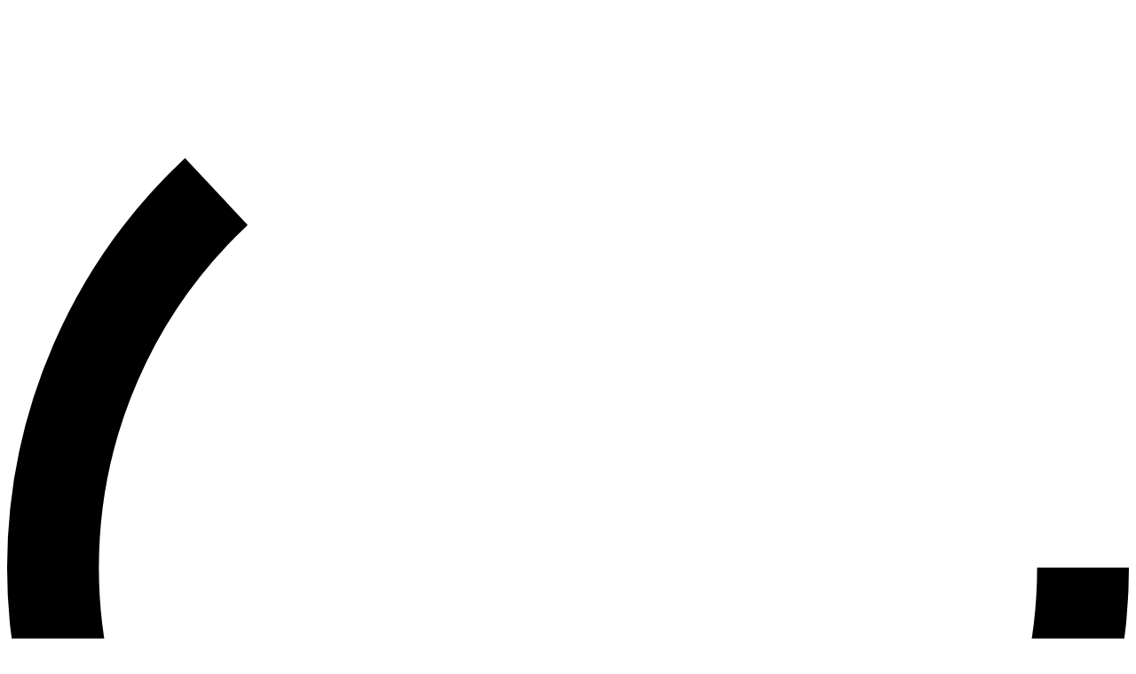

--- FILE ---
content_type: text/html; charset=utf-8
request_url: https://ouraring.com/discount/806ef3ca00?utm_medium=app&utm_source=iac
body_size: 241577
content:
<!DOCTYPE html><html class="nojs" lang="en"><head><meta charSet="utf-8"/><meta name="viewport" content="width=device-width, initial-scale=1, viewport-fit=cover"/><link rel="stylesheet" href="/b/a/ecom-website/195a2fcab9b15d5de5be03544561009e054ee89e/_next/static/css/91ac4d6882a0d357.css" crossorigin="anonymous" data-precedence="next"/><link rel="preload" as="script" fetchPriority="low" href="/b/a/ecom-website/195a2fcab9b15d5de5be03544561009e054ee89e/_next/static/chunks/webpack-986f00e3409f1ac2.js" crossorigin=""/><script src="/b/a/ecom-website/195a2fcab9b15d5de5be03544561009e054ee89e/_next/static/chunks/4bd1b696-f2a5235c67c67b30.js" async="" crossorigin=""></script><script src="/b/a/ecom-website/195a2fcab9b15d5de5be03544561009e054ee89e/_next/static/chunks/1255-05a62ee26e0c4a69.js" async="" crossorigin=""></script><script src="/b/a/ecom-website/195a2fcab9b15d5de5be03544561009e054ee89e/_next/static/chunks/main-app-e4af4d5dd72922a8.js" async="" crossorigin=""></script><script src="/b/a/ecom-website/195a2fcab9b15d5de5be03544561009e054ee89e/_next/static/chunks/7122-c36c27500238bd65.js" async="" crossorigin=""></script><script src="/b/a/ecom-website/195a2fcab9b15d5de5be03544561009e054ee89e/_next/static/chunks/app/global-error-421360c42e1f5126.js" async="" crossorigin=""></script><script src="/b/a/ecom-website/195a2fcab9b15d5de5be03544561009e054ee89e/_next/static/chunks/1126-f6dec0cb35ec049c.js" async="" crossorigin=""></script><script src="/b/a/ecom-website/195a2fcab9b15d5de5be03544561009e054ee89e/_next/static/chunks/1768-4dcd48bfa077184b.js" async="" crossorigin=""></script><script src="/b/a/ecom-website/195a2fcab9b15d5de5be03544561009e054ee89e/_next/static/chunks/432-8c95915cd6ffb7c1.js" async="" crossorigin=""></script><script src="/b/a/ecom-website/195a2fcab9b15d5de5be03544561009e054ee89e/_next/static/chunks/69-8615ac8724d18038.js" async="" crossorigin=""></script><script src="/b/a/ecom-website/195a2fcab9b15d5de5be03544561009e054ee89e/_next/static/chunks/116-ea931e9662d1e3a7.js" async="" crossorigin=""></script><script src="/b/a/ecom-website/195a2fcab9b15d5de5be03544561009e054ee89e/_next/static/chunks/5815-942003b4575a594b.js" async="" crossorigin=""></script><script src="/b/a/ecom-website/195a2fcab9b15d5de5be03544561009e054ee89e/_next/static/chunks/app/%5Blocale%5D/discount/%5Bhandle%5D/page-544a751a1f900e2a.js" async="" crossorigin=""></script><script src="/b/a/ecom-website/195a2fcab9b15d5de5be03544561009e054ee89e/_next/static/chunks/4168c042-0fb46a2fe5e24cb5.js" async="" crossorigin=""></script><script src="/b/a/ecom-website/195a2fcab9b15d5de5be03544561009e054ee89e/_next/static/chunks/316-021afa386ef2bd24.js" async="" crossorigin=""></script><script src="/b/a/ecom-website/195a2fcab9b15d5de5be03544561009e054ee89e/_next/static/chunks/3757-d65563a43f4e0b13.js" async="" crossorigin=""></script><script src="/b/a/ecom-website/195a2fcab9b15d5de5be03544561009e054ee89e/_next/static/chunks/3479-b15cbee9fd59bbe3.js" async="" crossorigin=""></script><script src="/b/a/ecom-website/195a2fcab9b15d5de5be03544561009e054ee89e/_next/static/chunks/1927-e213528e4441dde7.js" async="" crossorigin=""></script><script src="/b/a/ecom-website/195a2fcab9b15d5de5be03544561009e054ee89e/_next/static/chunks/6970-f7cce338be924167.js" async="" crossorigin=""></script><script src="/b/a/ecom-website/195a2fcab9b15d5de5be03544561009e054ee89e/_next/static/chunks/2251-6fbafc67713e4b64.js" async="" crossorigin=""></script><script src="/b/a/ecom-website/195a2fcab9b15d5de5be03544561009e054ee89e/_next/static/chunks/app/%5Blocale%5D/layout-14bd0821d4426378.js" async="" crossorigin=""></script><script src="/b/a/ecom-website/195a2fcab9b15d5de5be03544561009e054ee89e/_next/static/chunks/app/%5Blocale%5D/%5B...rest%5D/page-f04045f8d1af8fae.js" async="" crossorigin=""></script><script src="/b/a/ecom-website/195a2fcab9b15d5de5be03544561009e054ee89e/_next/static/chunks/97ba7d01-0ddba31c6b68a6ac.js" async="" crossorigin=""></script><script src="/b/a/ecom-website/195a2fcab9b15d5de5be03544561009e054ee89e/_next/static/chunks/4888-9a14c170f7cc7250.js" async="" crossorigin=""></script><script src="/b/a/ecom-website/195a2fcab9b15d5de5be03544561009e054ee89e/_next/static/chunks/8726-e8cc3c32323a6953.js" async="" crossorigin=""></script><script src="/b/a/ecom-website/195a2fcab9b15d5de5be03544561009e054ee89e/_next/static/chunks/5709-2ad51061b1ce70c4.js" async="" crossorigin=""></script><script src="/b/a/ecom-website/195a2fcab9b15d5de5be03544561009e054ee89e/_next/static/chunks/1808-1e419f017cb628e3.js" async="" crossorigin=""></script><script src="/b/a/ecom-website/195a2fcab9b15d5de5be03544561009e054ee89e/_next/static/chunks/6161-4fa8bc56adaba69c.js" async="" crossorigin=""></script><script src="/b/a/ecom-website/195a2fcab9b15d5de5be03544561009e054ee89e/_next/static/chunks/1199-98cb349857d3e740.js" async="" crossorigin=""></script><script src="/b/a/ecom-website/195a2fcab9b15d5de5be03544561009e054ee89e/_next/static/chunks/9976-2f64582df25c4e35.js" async="" crossorigin=""></script><script src="/b/a/ecom-website/195a2fcab9b15d5de5be03544561009e054ee89e/_next/static/chunks/9402-3782fa337c325230.js" async="" crossorigin=""></script><script src="/b/a/ecom-website/195a2fcab9b15d5de5be03544561009e054ee89e/_next/static/chunks/8340-5ce0ed5972dce629.js" async="" crossorigin=""></script><script src="/b/a/ecom-website/195a2fcab9b15d5de5be03544561009e054ee89e/_next/static/chunks/9219-d7df83cfa2ced132.js" async="" crossorigin=""></script><script src="/b/a/ecom-website/195a2fcab9b15d5de5be03544561009e054ee89e/_next/static/chunks/6939-36d59098e36d0ede.js" async="" crossorigin=""></script><script src="/b/a/ecom-website/195a2fcab9b15d5de5be03544561009e054ee89e/_next/static/chunks/app/%5Blocale%5D/page-5fae9ce10a16a7b7.js" async="" crossorigin=""></script><script src="/b/a/ecom-website/195a2fcab9b15d5de5be03544561009e054ee89e/_next/static/chunks/app/%5Blocale%5D/not-found-35ba39852e14d71e.js" async="" crossorigin=""></script><link rel="preload" href="https://ouraringconfig.com/sdk/9.min.js" as="script"/><link rel="preload" href="https://cdn.noibu.com/collect-core.js" as="script"/><link rel="preload" href="https://decagon.ai/loaders/oura_embed.js" as="script"/><link rel="manifest" href="/assets/manifest/manifest.webmanifest"/><link rel="shortcut icon" href="/assets/icons/favicon.ico"/><link rel="icon" href="/assets/icons/favicon-16x16.png" sizes="16x16" type="image/png"/><link rel="icon" href="/assets/icons/favicon-32x32.png" sizes="32x32" type="image/png"/><link rel="apple-touch-icon" href="/assets/icons/apple-touch-icon.png" sizes="180x180" type="image/png"/><style data-cy="font-stack">
    @font-face {
      font-family: 'AkkuratLL';
      font-style: normal;
      font-weight: 400;
      src: url('/assets/fonts/AkkuratLL-Regular.woff2') format('woff2');
    }
  
    @font-face {
      font-family: 'AkkuratLL';
      font-style: normal;
      font-weight: 300;
      src: url('/assets/fonts/AkkuratLL-Light.woff2') format('woff2');
    }
  
    @font-face {
      font-family: 'Editorial New';
      font-style: normal;
      font-weight: 300;
      src: url('/assets/fonts/PPEditorialNew-Light.woff2') format('woff2');
    }
  
    @font-face {
      font-family: 'Editorial New';
      font-style: normal;
      font-weight: 200;
      src: url('/assets/fonts/PPEditorialNew-Ultralight.woff2') format('woff2');
    }
  
    @font-face {
      font-family: 'Editorial New';
      font-style: italic;
      font-weight: 200;
      src: url('/assets/fonts/PPEditorialNew-UltralightItalic.woff2') format('woff2');
    }
  </style><noscript><style>
              .motionComponent {
                filter: none !important;
                opacity: 1 !important;
                transform: none !important;
              }
            </style></noscript><script src="/b/a/ecom-website/195a2fcab9b15d5de5be03544561009e054ee89e/_next/static/chunks/polyfills-42372ed130431b0a.js" crossorigin="anonymous" noModule=""></script></head><body data-repo-name="ecom-website" class="safe-bottom"><div hidden=""><!--$--><!--/$--></div><div class="fixed inset-0 z-50 flex items-center justify-center bg-sandstone-100 text-sandstone-500"><div class="flex items-center justify-center gap-4"><span data-chromatic="ignore"><span class="ui-block" role="progressbar" style="width:20px;height:20px;transform:none"><svg class="ui-block" viewBox="22 22 44 44"><circle cx="44" cy="44" fill="none" r="20.2" stroke="currentColor" stroke-dasharray="80px, 200px" stroke-dashoffset="0" stroke-width="3.6"></circle></svg></span></span><p class="ui-text-base ui-tracking-normal ui-text-left ui-text-sandstone-500 ui-font-sans ui-leading-normal ui-font-normal">Loading...</p></div></div><!--$--><!--/$--><script>(self.__next_s=self.__next_s||[]).push([0,{"children":"!function(){var analytics=window.analytics=window.analytics||[];if(!analytics.initialize)if(analytics.invoked)window.console&&console.error&&console.error(\"Segment snippet included twice.\");else{analytics.invoked=!0;analytics.methods=[\"trackSubmit\",\"trackClick\",\"trackLink\",\"trackForm\",\"pageview\",\"identify\",\"reset\",\"group\",\"track\",\"ready\",\"alias\",\"debug\",\"page\",\"once\",\"off\",\"on\",\"addSourceMiddleware\"];analytics.factory=function(t){return function(){var     e=Array.prototype.slice.call(arguments);e.unshift(t);analytics.push(e);return analytics}};for(var t=0;t<analytics.methods.length;t++){var e=analytics.methods[t];analytics[e]=analytics.factory(e)}analytics.load=function(t,e){var n=document.createElement(\"script\");n.type=\"text/javascript\";n.async=!0;n.src=\"https://cdn.segment.com/analytics.js/v1/\"+t+\"/analytics.min.js\";var a=document.getElementsByTagName(\"script\")[0];a.parentNode.insertBefore(n,a);analytics._loadOptions=e};analytics.SNIPPET_VERSION=\"4.1.0\";}}();","id":"segment-analytics"}])</script><script>(self.__next_s=self.__next_s||[]).push([0,{"async":true,"children":"_affirm_config = { public_api_key: \"YFM9YUCTCVQ377JO\", script:\"https://cdn1.affirm.com/js/v2/affirm.js\" }; (function(m,g,n,d,a,e,h,c){var b=m[n]||{},k=document.createElement(e),p=document.getElementsByTagName(e)[0],l=function(a,b,c){return function(){a[b]._.push([c,arguments])}};b[d]=l(b,d,\"set\");var f=b[d];b[a]={};b[a]._=[];f._=[];b._=[];b[a][h]=l(b,a,h);b[c]=function(){b._.push([h,arguments])};a=0;for(c=\"set add save post open empty reset on off trigger ready setProduct\".split(\" \");a<c.length;a++)f[c[a]]=l(b,d,c[a]);a=0;for(c=[\"get\",\"token\",\"url\",\"items\"];a<c.length;a++)f[c[a]]=function(){};k.async= !0;k.src=g[e];p.parentNode.insertBefore(k,p);delete g[e];f(g);m[n]=b})(window,_affirm_config,\"affirm\",\"checkout\",\"ui\",\"script\",\"ready\",\"jsReady\");","id":"affirm-js"}])</script><script>(self.__next_s=self.__next_s||[]).push(["https://cdn.noibu.com/collect-core.js",{"id":"noibu-script"}])</script><script src="/b/a/ecom-website/195a2fcab9b15d5de5be03544561009e054ee89e/_next/static/chunks/webpack-986f00e3409f1ac2.js" crossorigin="" id="_R_" async=""></script><script>(self.__next_f=self.__next_f||[]).push([0])</script><script>self.__next_f.push([1,"1:\"$Sreact.fragment\"\n2:I[9766,[],\"\"]\n3:I[98924,[],\"\"]\n7:I[24431,[],\"OutletBoundary\"]\n9:I[15278,[],\"AsyncMetadataOutlet\"]\nb:I[24431,[],\"ViewportBoundary\"]\nd:I[24431,[],\"MetadataBoundary\"]\ne:\"$Sreact.suspense\"\n10:I[54062,[\"7122\",\"static/chunks/7122-c36c27500238bd65.js\",\"4219\",\"static/chunks/app/global-error-421360c42e1f5126.js\"],\"default\"]\n11:I[88376,[\"1126\",\"static/chunks/1126-f6dec0cb35ec049c.js\",\"1768\",\"static/chunks/1768-4dcd48bfa077184b.js\",\"432\",\"static/chunks/432-8c95915cd6ffb7c1.js\",\"69\",\"static/chunks/69-8615ac8724d18038.js\",\"116\",\"static/chunks/116-ea931e9662d1e3a7.js\",\"5815\",\"static/chunks/5815-942003b4575a594b.js\",\"8892\",\"static/chunks/app/%5Blocale%5D/discount/%5Bhandle%5D/page-544a751a1f900e2a.js\"],\"default\"]\n"])</script><script>self.__next_f.push([1,"12:I[19196,[\"1359\",\"static/chunks/4168c042-0fb46a2fe5e24cb5.js\",\"1126\",\"static/chunks/1126-f6dec0cb35ec049c.js\",\"1768\",\"static/chunks/1768-4dcd48bfa077184b.js\",\"432\",\"static/chunks/432-8c95915cd6ffb7c1.js\",\"69\",\"static/chunks/69-8615ac8724d18038.js\",\"116\",\"static/chunks/116-ea931e9662d1e3a7.js\",\"316\",\"static/chunks/316-021afa386ef2bd24.js\",\"3757\",\"static/chunks/3757-d65563a43f4e0b13.js\",\"3479\",\"static/chunks/3479-b15cbee9fd59bbe3.js\",\"1927\",\"static/chunks/1927-e213528e4441dde7.js\",\"7122\",\"static/chunks/7122-c36c27500238bd65.js\",\"6970\",\"static/chunks/6970-f7cce338be924167.js\",\"2251\",\"static/chunks/2251-6fbafc67713e4b64.js\",\"5815\",\"static/chunks/5815-942003b4575a594b.js\",\"8450\",\"static/chunks/app/%5Blocale%5D/layout-14bd0821d4426378.js\"],\"default\"]\n"])</script><script>self.__next_f.push([1,"13:I[41402,[\"1126\",\"static/chunks/1126-f6dec0cb35ec049c.js\",\"1768\",\"static/chunks/1768-4dcd48bfa077184b.js\",\"4424\",\"static/chunks/app/%5Blocale%5D/%5B...rest%5D/page-f04045f8d1af8fae.js\"],\"\"]\n14:I[87015,[\"1126\",\"static/chunks/1126-f6dec0cb35ec049c.js\",\"1768\",\"static/chunks/1768-4dcd48bfa077184b.js\",\"4424\",\"static/chunks/app/%5Blocale%5D/%5B...rest%5D/page-f04045f8d1af8fae.js\"],\"EnvProvider\"]\n"])</script><script>self.__next_f.push([1,"15:I[43473,[\"1359\",\"static/chunks/4168c042-0fb46a2fe5e24cb5.js\",\"9624\",\"static/chunks/97ba7d01-0ddba31c6b68a6ac.js\",\"1126\",\"static/chunks/1126-f6dec0cb35ec049c.js\",\"1768\",\"static/chunks/1768-4dcd48bfa077184b.js\",\"432\",\"static/chunks/432-8c95915cd6ffb7c1.js\",\"69\",\"static/chunks/69-8615ac8724d18038.js\",\"116\",\"static/chunks/116-ea931e9662d1e3a7.js\",\"316\",\"static/chunks/316-021afa386ef2bd24.js\",\"4888\",\"static/chunks/4888-9a14c170f7cc7250.js\",\"8726\",\"static/chunks/8726-e8cc3c32323a6953.js\",\"3757\",\"static/chunks/3757-d65563a43f4e0b13.js\",\"5709\",\"static/chunks/5709-2ad51061b1ce70c4.js\",\"3479\",\"static/chunks/3479-b15cbee9fd59bbe3.js\",\"1808\",\"static/chunks/1808-1e419f017cb628e3.js\",\"6161\",\"static/chunks/6161-4fa8bc56adaba69c.js\",\"1199\",\"static/chunks/1199-98cb349857d3e740.js\",\"9976\",\"static/chunks/9976-2f64582df25c4e35.js\",\"9402\",\"static/chunks/9402-3782fa337c325230.js\",\"5815\",\"static/chunks/5815-942003b4575a594b.js\",\"8340\",\"static/chunks/8340-5ce0ed5972dce629.js\",\"9219\",\"static/chunks/9219-d7df83cfa2ced132.js\",\"6939\",\"static/chunks/6939-36d59098e36d0ede.js\",\"465\",\"static/chunks/app/%5Blocale%5D/page-5fae9ce10a16a7b7.js\"],\"default\"]\n"])</script><script>self.__next_f.push([1,"17:I[3809,[\"1359\",\"static/chunks/4168c042-0fb46a2fe5e24cb5.js\",\"9624\",\"static/chunks/97ba7d01-0ddba31c6b68a6ac.js\",\"1126\",\"static/chunks/1126-f6dec0cb35ec049c.js\",\"1768\",\"static/chunks/1768-4dcd48bfa077184b.js\",\"432\",\"static/chunks/432-8c95915cd6ffb7c1.js\",\"69\",\"static/chunks/69-8615ac8724d18038.js\",\"116\",\"static/chunks/116-ea931e9662d1e3a7.js\",\"316\",\"static/chunks/316-021afa386ef2bd24.js\",\"4888\",\"static/chunks/4888-9a14c170f7cc7250.js\",\"8726\",\"static/chunks/8726-e8cc3c32323a6953.js\",\"3757\",\"static/chunks/3757-d65563a43f4e0b13.js\",\"5709\",\"static/chunks/5709-2ad51061b1ce70c4.js\",\"3479\",\"static/chunks/3479-b15cbee9fd59bbe3.js\",\"1808\",\"static/chunks/1808-1e419f017cb628e3.js\",\"6161\",\"static/chunks/6161-4fa8bc56adaba69c.js\",\"1199\",\"static/chunks/1199-98cb349857d3e740.js\",\"9976\",\"static/chunks/9976-2f64582df25c4e35.js\",\"9402\",\"static/chunks/9402-3782fa337c325230.js\",\"5815\",\"static/chunks/5815-942003b4575a594b.js\",\"8340\",\"static/chunks/8340-5ce0ed5972dce629.js\",\"9219\",\"static/chunks/9219-d7df83cfa2ced132.js\",\"6939\",\"static/chunks/6939-36d59098e36d0ede.js\",\"465\",\"static/chunks/app/%5Blocale%5D/page-5fae9ce10a16a7b7.js\"],\"default\"]\n"])</script><script>self.__next_f.push([1,"4d:I[3333,[\"1359\",\"static/chunks/4168c042-0fb46a2fe5e24cb5.js\",\"1126\",\"static/chunks/1126-f6dec0cb35ec049c.js\",\"1768\",\"static/chunks/1768-4dcd48bfa077184b.js\",\"432\",\"static/chunks/432-8c95915cd6ffb7c1.js\",\"69\",\"static/chunks/69-8615ac8724d18038.js\",\"116\",\"static/chunks/116-ea931e9662d1e3a7.js\",\"316\",\"static/chunks/316-021afa386ef2bd24.js\",\"3757\",\"static/chunks/3757-d65563a43f4e0b13.js\",\"3479\",\"static/chunks/3479-b15cbee9fd59bbe3.js\",\"1927\",\"static/chunks/1927-e213528e4441dde7.js\",\"7122\",\"static/chunks/7122-c36c27500238bd65.js\",\"6970\",\"static/chunks/6970-f7cce338be924167.js\",\"2251\",\"static/chunks/2251-6fbafc67713e4b64.js\",\"5815\",\"static/chunks/5815-942003b4575a594b.js\",\"8450\",\"static/chunks/app/%5Blocale%5D/layout-14bd0821d4426378.js\"],\"default\"]\n"])</script><script>self.__next_f.push([1,"4f:I[80622,[],\"IconMark\"]\n:HL[\"/b/a/ecom-website/195a2fcab9b15d5de5be03544561009e054ee89e/_next/static/css/91ac4d6882a0d357.css\",\"style\",{\"crossOrigin\":\"\"}]\n"])</script><script>self.__next_f.push([1,"0:{\"P\":null,\"b\":\"195a2fcab9b15d5de5be03544561009e054ee89e\",\"p\":\"/b/a/ecom-website/195a2fcab9b15d5de5be03544561009e054ee89e\",\"c\":[\"\",\"discount\",\"806ef3ca00?utm_medium=app\u0026utm_source=iac\"],\"i\":false,\"f\":[[[\"\",{\"children\":[[\"locale\",\"en\",\"d\"],{\"children\":[\"discount\",{\"children\":[[\"handle\",\"806ef3ca00\",\"d\"],{\"children\":[\"__PAGE__?{\\\"utm_medium\\\":\\\"app\\\",\\\"utm_source\\\":\\\"iac\\\"}\",{}]}]}]}]},\"$undefined\",\"$undefined\",true],[\"\",[\"$\",\"$1\",\"c\",{\"children\":[null,[\"$\",\"$L2\",null,{\"parallelRouterKey\":\"children\",\"error\":\"$undefined\",\"errorStyles\":\"$undefined\",\"errorScripts\":\"$undefined\",\"template\":[\"$\",\"$L3\",null,{}],\"templateStyles\":\"$undefined\",\"templateScripts\":\"$undefined\",\"notFound\":[\"$L4\",[]],\"forbidden\":\"$undefined\",\"unauthorized\":\"$undefined\"}]]}],{\"children\":[[\"locale\",\"en\",\"d\"],[\"$\",\"$1\",\"c\",{\"children\":[[[\"$\",\"link\",\"0\",{\"rel\":\"stylesheet\",\"href\":\"/b/a/ecom-website/195a2fcab9b15d5de5be03544561009e054ee89e/_next/static/css/91ac4d6882a0d357.css\",\"precedence\":\"next\",\"crossOrigin\":\"anonymous\",\"nonce\":\"$undefined\"}]],\"$L5\"]}],{\"children\":[\"discount\",[\"$\",\"$1\",\"c\",{\"children\":[null,[\"$\",\"$L2\",null,{\"parallelRouterKey\":\"children\",\"error\":\"$undefined\",\"errorStyles\":\"$undefined\",\"errorScripts\":\"$undefined\",\"template\":[\"$\",\"$L3\",null,{}],\"templateStyles\":\"$undefined\",\"templateScripts\":\"$undefined\",\"notFound\":\"$undefined\",\"forbidden\":\"$undefined\",\"unauthorized\":\"$undefined\"}]]}],{\"children\":[[\"handle\",\"806ef3ca00\",\"d\"],[\"$\",\"$1\",\"c\",{\"children\":[null,[\"$\",\"$L2\",null,{\"parallelRouterKey\":\"children\",\"error\":\"$undefined\",\"errorStyles\":\"$undefined\",\"errorScripts\":\"$undefined\",\"template\":[\"$\",\"$L3\",null,{}],\"templateStyles\":\"$undefined\",\"templateScripts\":\"$undefined\",\"notFound\":\"$undefined\",\"forbidden\":\"$undefined\",\"unauthorized\":\"$undefined\"}]]}],{\"children\":[\"__PAGE__\",[\"$\",\"$1\",\"c\",{\"children\":[\"$L6\",null,[\"$\",\"$L7\",null,{\"children\":[\"$L8\",[\"$\",\"$L9\",null,{\"promise\":\"$@a\"}]]}]]}],{},null,false]},null,false]},null,false]},null,false]},null,false],[\"$\",\"$1\",\"h\",{\"children\":[null,[[\"$\",\"$Lb\",null,{\"children\":\"$Lc\"}],null],[\"$\",\"$Ld\",null,{\"children\":[\"$\",\"div\",null,{\"hidden\":true,\"children\":[\"$\",\"$e\",null,{\"fallback\":null,\"children\":\"$Lf\"}]}]}]]}],false]],\"m\":\"$undefined\",\"G\":[\"$10\",[]],\"s\":false,\"S\":false}\n"])</script><script>self.__next_f.push([1,"6:[\"$\",\"$L11\",null,{\"handle\":\"806ef3ca00\"}]\n"])</script><script>self.__next_f.push([1,"5:[\"$\",\"html\",null,{\"className\":\"nojs\",\"lang\":\"en\",\"children\":[[\"$\",\"head\",null,{\"children\":[[\"$\",\"$L12\",null,{}],[\"$\",\"link\",null,{\"rel\":\"manifest\",\"href\":\"/assets/manifest/manifest.webmanifest\"}],[\"$\",\"style\",null,{\"dangerouslySetInnerHTML\":{\"__html\":\"\\n    @font-face {\\n      font-family: 'AkkuratLL';\\n      font-style: normal;\\n      font-weight: 400;\\n      src: url('/assets/fonts/AkkuratLL-Regular.woff2') format('woff2');\\n    }\\n  \\n    @font-face {\\n      font-family: 'AkkuratLL';\\n      font-style: normal;\\n      font-weight: 300;\\n      src: url('/assets/fonts/AkkuratLL-Light.woff2') format('woff2');\\n    }\\n  \\n    @font-face {\\n      font-family: 'Editorial New';\\n      font-style: normal;\\n      font-weight: 300;\\n      src: url('/assets/fonts/PPEditorialNew-Light.woff2') format('woff2');\\n    }\\n  \\n    @font-face {\\n      font-family: 'Editorial New';\\n      font-style: normal;\\n      font-weight: 200;\\n      src: url('/assets/fonts/PPEditorialNew-Ultralight.woff2') format('woff2');\\n    }\\n  \\n    @font-face {\\n      font-family: 'Editorial New';\\n      font-style: italic;\\n      font-weight: 200;\\n      src: url('/assets/fonts/PPEditorialNew-UltralightItalic.woff2') format('woff2');\\n    }\\n  \"},\"data-cy\":\"font-stack\"}],[\"$\",\"noscript\",null,{\"children\":[\"$\",\"style\",null,{\"children\":\"\\n              .motionComponent {\\n                filter: none !important;\\n                opacity: 1 !important;\\n                transform: none !important;\\n              }\\n            \"}]}]]}],[\"$\",\"body\",null,{\"data-repo-name\":\"ecom-website\",\"className\":\"safe-bottom\",\"children\":[[\"$\",\"$L13\",null,{\"dangerouslySetInnerHTML\":{\"__html\":\"document.documentElement.classList.remove('nojs');\"},\"id\":\"nojs-remove\"}],[\"$\",\"$L14\",null,{\"env\":{\"NEXT_PUBLIC_ECOM_API_ENDPOINT\":\"https://api.commerce.ouraring.com\",\"NEXT_PUBLIC_AFFIRM_KEY\":\"YFM9YUCTCVQ377JO\",\"NEXT_PUBLIC_ONETRUST_DOMAIN_SCRIPT\":\"0198769f-19a4-70f9-92f1-625f24268175\",\"NEXT_PUBLIC_DD_CLIENT_TOKEN\":\"puba144002ce22b8d8d35b3cd15b5dceb68\",\"NEXT_PUBLIC_SENTRY_DSN\":\"https://84c0849e2213de1fc679e5d2b23d1212@o94626.ingest.us.sentry.io/4507340239077376\",\"NEXT_PUBLIC_AFFIRM_JS_LIBRARY\":\"https://cdn1.affirm.com/js/v2/affirm.js\",\"NEXT_PUBLIC_KLARNA_CLIENT_ID_UK\":\"klarna_live_client_cTBPWGtFaFpWTkpTdlFjSWtmelAvRDBVNEpWVWVJJD8sNGJmOTAzNjYtZGRiZS00N2I0LWI4ZDctMzY5NjMzOWJmNmNiLDEsVVBFRG41V1pEV1BKVVovS1Q5azFkYmJHMjFVVmlJWFE1aTdwS3FYdnRndz0\",\"NEXT_PUBLIC_ROOT_URL\":\"https://ouraring.com\",\"NEXT_PUBLIC_SEGMENT_KEY\":\"IInLzvyEsr6KShBMiOToVHBC3DEYdLN3\",\"NEXT_PUBLIC_VERSION\":\"195a2fcab9b15d5de5be03544561009e054ee89e\",\"NEXT_PUBLIC_IMGIX_HEALTH_DOMAIN\":\"ourahealth.imgix.net\",\"NEXT_PUBLIC_KLARNA_CLIENT_ID_DE\":\"klarna_live_client_dHdROGhoRGd6IXlDTzZkJC9VVVYtZCUoYSlOM1ozKDAsM2Y1NGQzZmEtMTZkYy00NWM3LWFiOTMtOTliMDFiNjExNzBiLDEsTDhmQUxPL0tBdUptU0tNTHFHaEVxREJxRk1MeVg5UHZaVVljL04vMEVxcz0\",\"NEXT_PUBLIC_STATSIG_CLIENT_KEY\":\"client-ClwWZyYa26ufdvqR5qipOmkpPCgwApkxjUGXPuKnKgI\",\"NEXT_PUBLIC_APP_ASSET_PREFIX\":\"/b/a/ecom-website/195a2fcab9b15d5de5be03544561009e054ee89e\",\"NEXT_PUBLIC_OURA_ENV\":\"production\",\"NEXT_PUBLIC_IMGIX_HEALTH_URL_TOKEN\":\"Mp2WDvswMRQMxXTv\"},\"children\":[\"$\",\"$L15\",null,{\"children\":\"$L16\"}]}]]}]]}]\n"])</script><script>self.__next_f.push([1,"c:[[\"$\",\"meta\",\"0\",{\"charSet\":\"utf-8\"}],[\"$\",\"meta\",\"1\",{\"name\":\"viewport\",\"content\":\"width=device-width, initial-scale=1, viewport-fit=cover\"}]]\n8:null\n18:T6a5,"])</script><script>self.__next_f.push([1,"The Oura Products and Services may now or in the future contain features designed to permit the Oura Products and Services to interoperate with services or products provided by Third Party Providers. For such features to interoperate with the Oura Products and Services, Buyer may be requested or required to authorize such Third Party Provider to exchange Buyer Data with the Oura Products and Services.  Buyer understands and agrees that Oura assumes no liability to Buyer under this Agreement for errors in the Third Party Provider’s products or services, or for their acts or omissions in maintaining, transmitting or exchanging Buyer Data with the Oura Products and Services following Buyer’s authorization of such exchange. Buyer’s authorization to permit the exchange of Buyer Data between the Oura Products and Services and a Third Party Provider does not make the Third Party Provider a third-party beneficiary of this Agreement, nor does it make Oura a third party beneficiary of Buyer’s agreement with such Third Party Provider. To the extent that the availability of all or a portion of the Oura Products and Services depends on the corresponding availability of data provided by the Third Party Provider’s products or services, Oura will not be liable to Buyer or any Participant if changes in systems or interfaces maintained by the Third Party Provider cause the unavailability of all or a portion of the Oura Products and Services. The foregoing rights of access in this Section will terminate in their entirety upon the expiration or termination of this Agreement, except for any surviving obligations of confidence or other rights specifically set forth in Section 4 below."])</script><script>self.__next_f.push([1,"19:T5b7,"])</script><script>self.__next_f.push([1,"If Buyer has prepaid for Memberships for a certain period, Oura will permit Participants to use the Participant Oura Account at no charge until such time as Buyer or a Buyer Admin designates a Participant as an Ineligible Person, otherwise lawfully terminates or suspends access to the Participant Oura Account, or expiration of the Membership period. Oura is entitled to rely on the accuracy of information or actions taken by the Buyer, and may or may not allow the Buyer to (i) enable or disable a Participant Oura Account, or (ii) unlink a Participant Oura Account from Buyer’s fee computation. Oura is also entitled to seek payment for continued use of the Oura Products and Services from an individual if an individual is an Ineligible Person. Oura assumes no ongoing duty to monitor or verify Buyer’s designation of an individual as either an Eligible Person or Ineligible Person. Memberships are for individual Participants only and a particular Participant Oura Account cannot be shared by more than one Participant, but an Eligible Person may use a prepaid Membership, replacing a former Participant who has become an Ineligible Person. If Buyer does not prepay for Memberships, or once the prepaid Membership period expires, a paid subscription for each Membership is required for each Participant to access their individual data via the Oura Site and App. Subscription Memberships are governed by the Participant TOU, as updated from time to time."])</script><script>self.__next_f.push([1,"1a:T782,"])</script><script>self.__next_f.push([1,"Buyer will not (and will not permit any third party to): (i) sell, rent, lease, license, distribute, provide direct access to, sublicense, or otherwise make available the Oura Products and Services to a third party (except Buyer Admins and Eligible Users or Participants), or in a service bureau or outsourcing offering for the benefit of a third party; (ii) reverse engineer, decompile, disassemble, or otherwise seek to obtain the source code or non-public APIs to the Oura Products and Services (except to the extent that applicable law prohibits or limits reverse engineering restrictions); (iii) remove or obscure any proprietary or other notices contained in the Oura Products and Services; (iv) copy, reproduce, or modify the Oura Products and Services; (v) breach, circumvent, disable or tamper with the security of the Oura Products and Services or any API made available by Oura to facilitate interoperability with a Third Party Provider; (vi) access the Oura Products and Services via any automated system, web crawler, or non-human user other than through the user interfaces made available by Oura; (vii) introduce into the Oura Products and Services any software, virus, worm, “back door,” Trojan horse, or similar harmful code; (viii) use the Oura Products and Services to monitor the availability, performance, or functionality of the Oura Products and Services themselves or for any other benchmarking or competitive purposes; (ix) scrap data from the Oura Products and Services for training generative AI; or (x) use the Oura Products and Services to process unauthorized or infringing data, send spam, or to engage in activities prohibited by law or public policy.  All rights in the Oura Products and Services not expressly granted herein are reserved. Buyer will cooperate and provide any assistance necessary to enable Oura to exercise its rights and perform its obligations under this Agreement."])</script><script>self.__next_f.push([1,"1b:T9c4,"])</script><script>self.__next_f.push([1,"Some Programs offered by Oura may permit, on an opt-in basis, Participants to share Participant Data with Buyer. Buyer understands and agrees that a Participant’s decision to permit Buyer to view Participant Data is personal to the Participant, and may be revoked by a Participant at any time, for any reason. Oura assumes no liability and makes no promise or representation concerning a Participant’s election to grant or revoke the sharing of Participant Data with Buyer. Buyer agrees that it will not employ any unlawful means to obtain a Participant’s consent, or otherwise coerce a Participant, to share the Participant Data. To the extent that Oura has obtained the requisite consents or opt-ins from the Participant to share Participant Data with Buyer, Buyer agrees that it will only use the Participant Data during the Term for its lawful internal business purposes, in compliance with Buyer’s privacy policies and applicable laws (including but not limited to privacy, employment, or similar laws), and that it will maintain the confidentiality, privacy, and security of the Participant Data it accesses or that is otherwise in its possession. Oura will rely on the Participant’s instructions (including via the Participant’s selections using the functionality of the Oura Products and Services, Site, or App in the Participant Oura Account) in sharing or ceasing the sharing of Participant Data with Buyer. In addition, Oura reserves the right to independently cease or terminate the sharing of Participant Data with Buyer if Oura, acting reasonably, determines that (i) Buyer is engaged in unauthorized or unlawful use of the Participant Data; (ii) Buyer employed unlawful or coercive means to obtain consent to the sharing of Participant Data; or (iii) the continued sharing of Participant Data would cause Oura or Buyer to violate applicable law, governmental order, or the Participant TOU. Oura assumes no duty or liability to Buyer for the accuracy, quality, integrity, reliability, usefulness, or appropriateness of Participant Data. If Buyer is subject to the US Health Insurance Portability and Accountability Act of 1996 and its implementing regulations (“HIPAA”), Buyer may not upload protected health information (“PHI”) as defined by HIPAA  unless Buyer has entered into a business associate agreement with Oura, which will govern the parties’ respective obligations with respect to any PHI uploaded by Buyer to the Oura Products and Services (“BAA”)."])</script><script>self.__next_f.push([1,"1c:T5ae,"])</script><script>self.__next_f.push([1,"If applicable to an Order, Buyer Reports are designed to provide Buyer with an overview of Program goal attainment, such as wellness statistics of Participant group(s), and other segmented data, as available.  If applicable to an Order, Wellness Reports are designed to provide Buyer with an overview of Program goal attainment, such as aggregated wellness statistics of Participant group(s), and other aggregated, segmented data, as available. Buyer Reports and Wellness Reports may only be used for Buyer’s internal business use, and no Oura Data may be extracted, copied, excerpted, exported, added to a separate database, or otherwise collected, accessed or used, apart from the Buyer Reports, and Wellness Reports. To support Oura’s ongoing effort to make Oura Data accurate and useful to all buyers and improve Oura’s Products and Services, Buyer hereby authorizes Oura to combine in wholly de-identified and aggregated form Buyer Data with existing and future Oura Data to create enhanced Oura Data for Oura’s and its buyers’ general business use, on a royalty-free, worldwide, irrevocable, perpetual, and transferable basis.  Buyer Data used by Oura to generate any Oura Data will never identify or be associated with Buyer, any Buyer personnel or other person, disclose any Confidential Information of Buyer or identifiable Buyer Data, or be presented in any way that would permit a reasonable person to ascertain any of the foregoing."])</script><script>self.__next_f.push([1,"1d:T700,"])</script><script>self.__next_f.push([1,"At all times during the Term, Oura will implement and maintain appropriate administrative, physical, and technical safeguards for the protection, security, confidentiality, and integrity of Buyer Data or Participant Data collected by the Oura Ring or processed via the Solutions, Site, or App (“\u003cu\u003eData Safeguards\u003c/u\u003e”). Except as mutually agreed-upon in advance, Buyer will at no time use or knowingly permit the use of any security testing tools in order to probe, scan, or attempt to penetrate or ascertain the security of the Solutions, Site, App, or Oura Ring, or Oura’s compliance with the obligations related to the Data Safeguards. Oura agrees to promptly notify Buyer without undue delay (and in any event, no later than within 72 hours) of becoming aware of a breach of the Data Safeguards involving Buyer Data or Buyer’s Confidential Information. Oura and Buyer will provide each other reasonable cooperation and information in connection with any such incident and neither party will issue any public communications regarding an unauthorized disclosure of Buyer Data, Buyer’s Confidential Information, or Participant Data without the other party’s knowledge and consent, provided the foregoing will not limit or restrict either party from communicating with regulators or other legal authorities, auditors, insurance providers, or legal or security advisors or consultants directly necessary to address and resolve the incident. Oura may, in its sole discretion, make any changes to Solutions that it deems necessary or useful to maintain or enhance the quality or delivery of Oura’s Products and Services, the competitive strength of, or market for, Oura’s Products and Services, such Solutions’ cost efficiency or performance, or to comply with applicable law."])</script><script>self.__next_f.push([1,"1e:T47f,"])</script><script>self.__next_f.push([1,"\u003cu\u003eOura Products and Services\u003c/u\u003e includes, to the extent noted on an Order, (i) sizing kits, Oura Rings (“\u003cu\u003eOura Ring(s)\u003c/u\u003e”), chargers, and/or other electronic device(s) (collectively “\u003cu\u003eProducts\u003c/u\u003e”); (ii) Buyer-prepaid or subscription-based user access to Oura’s web-based platform (“\u003cu\u003eSite\u003c/u\u003e”) and Oura’s downloadable mobile application(s) (respectively, “\u003cu\u003eMembership(s)\u003c/u\u003e” and “\u003cu\u003eApp\u003c/u\u003e”)  (iii) Oura Platform, which allows Buyer to access and share data among shared users (“\u003cu\u003ePlatform\u003c/u\u003e”); (iv) the Oura health risk management tool (“\u003cu\u003eHRM\u003c/u\u003e”)(Platform and HRM are each a “\u003cu\u003eSolution\u003c/u\u003e” and collectively “\u003cu\u003eSolutions\u003c/u\u003e”); (v) the Oura employee wellness solution (“\u003cu\u003eEmployee Wellness Solution\u003c/u\u003e”); (vi) the implementation and customer success training and support services identified on an Order (“\u003cu\u003eImplementation\u003c/u\u003e and \u003cu\u003eSupport\u003c/u\u003e”); (vii) incremental data export services (“\u003cu\u003eData Export\u003c/u\u003e”); and (viii) any additional professional, consulting, training or other services identified on an Order to be provided by Oura to Buyer (“\u003cu\u003eServices\u003c/u\u003e”)."])</script><script>self.__next_f.push([1,"1f:T466,"])</script><script>self.__next_f.push([1,"The Solutions, Site, App, and Memberships are delivered electronically.  Oura will ship all Products from Oura’s shipping facility, or place of production or shipment, and title and risk of loss for the Products will pass to Buyer upon delivery, unless otherwise agreed by the parties in writing.  The term for any Memberships, licenses to the Solutions, Employee Wellness Solution, Support or Services will begin on the date listed in the Order. Unless specifically agreed by the parties in writing, all shipments will be sent to the “ship to” address on the Order or, if no shipping address is provided, to the billing address or address for legal notice. Buyer will pay all shipping charges, insurance, forwarding and brokerage fees, import or export duties and taxes that may be required. Oura may allocate production and deliveries in its sole and reasonable discretion in the event of a shortage of Products. Any shipping dates provided to Buyer are approximate only. Oura will not be liable for any damage, loss, or expense incurred by Buyer if Oura fails to meet a requested or target shipping or delivery date. "])</script><script>self.__next_f.push([1,"20:T589,"])</script><script>self.__next_f.push([1,"Buyer hereby grants Oura a limited, non-exclusive, royalty-free, license to access and use the Buyer Data solely as necessary for Oura to (i) administer the Program, including promoting the Program to Eligible Persons and providing the Oura Products and Services to Participants during the Term; (ii) prepare and deliver Buyer Reports or Wellness Reports; and (iii) for the aggregation purposes set forth in Section 1.8. Oura assumes no duty or liability to Buyer for the accuracy, quality, integrity, legality, reliability, appropriateness of all Buyer Data supplied to Oura. Oura will not disclose Buyer Data except in accordance with the express terms of this Agreement, as compelled by law in accordance with Section 4.3 below, or as expressly authorized in writing by Buyer. As between Oura and Buyer, Buyer exclusively owns all right, title and interest in and to all Buyer Data, Buyer Reports, Wellness Reports (excluding the Buyer Report and Wellness Report templates and any Oura Data, Oura Marks, or Participant Data therein) and subject to the rights expressly granted hereunder, Buyer reserves all right, title and interest in and to the Buyer Data and Buyer’s Confidential Information, including all related intellectual property rights. Buyer Data is Buyer’s Confidential Information under this Agreement.  No rights are granted to Oura hereunder other than as expressly set forth in this Agreement."])</script><script>self.__next_f.push([1,"21:T4a2,"])</script><script>self.__next_f.push([1,"Buyer hereby grants Oura a limited, non-exclusive, royalty-free, worldwide license to use the Buyer Materials during the Term, solely as may be necessary for Oura to prepare and deliver marketing materials to promote the Program to Eligible Persons or Participants, prepare Buyer Reports or Wellness Reports, or deliver the Oura Products and Services as required by this Agreement. If Buyer Materials include trademarks, trade names, or logos of Buyer (“\u003cu\u003eBuyer Marks\u003c/u\u003e”), during the Term, Buyer grants to Oura a royalty-free, worldwide, non-exclusive license to use and display the Buyer Marks as part of the Oura Products and Services provided to the Participants or on Buyer Reports or Wellness Reports prepared by Oura.  Oura has no rights to modify the Buyer Marks without obtaining the prior consent of Buyer or applicable trademark licensor. Oura’s use of the Buyer Marks will be subject to Buyer’s prior review and approval. Buyer and its licensors retain all right, title and interest, including all related intellectual property rights, in and to Buyer Materials. This Agreement does not convey to Oura any rights of ownership in or related to the Buyer Materials. "])</script><script>self.__next_f.push([1,"22:T536,"])</script><script>self.__next_f.push([1,"Oura hereby grants Buyer a limited, non-exclusive, royalty-free, worldwide license to use the Oura Materials during the Term, solely as may be necessary for Buyer to disseminate agreed-to internal marketing materials to Eligible Persons and Participants regarding the Program as permitted by this Agreement. If Oura Materials include trademarks, trade names, or logos of Oura (“\u003cu\u003eOura Marks\u003c/u\u003e”), during the Term, Oura grants to Buyer a royalty-free, worldwide, non-exclusive license to use and display the Oura Marks as part of the internal marketing communications to Eligible Persons only.  Buyer has no rights to modify the Oura Marks without obtaining the prior consent of Oura. Buyer’s use of the Oura Marks will be subject to Oura’s prior review and approval. Oura and its licensors retain all right, title and interest, including all related intellectual property rights, in and to Oura Materials. This Agreement does not convey to Buyer any rights of ownership in or related to the Oura Materials. Buyer acknowledges that Buyer’s use of the Oura Marks pursuant to this Agreement will not create any right, title, or interest in such Oura Marks in Buyer. Oura will have the sole right and discretion to bring, prosecute, and settle infringement, unfair competition, and similar proceedings based on the Oura Marks."])</script><script>self.__next_f.push([1,"23:T518,"])</script><script>self.__next_f.push([1,"Excluding any Participant Data, which will remain confidential at all times, the obligation of confidentiality does not apply to any Confidential Information that: (i) is or is hereafter made publicly available by the Disclosing Party; (ii) is or becomes publicly available without a breach of any obligation owed to the Disclosing Party; (iii) is lawfully known to the Receiving Party at the time of disclosure by the Disclosing Party without a breach of any obligation owed to the Disclosing Party; (iv) following its disclosure to the Receiving Party, is lawfully received by the Receiving Party from a third party without breach of any obligation owed to the Disclosing Party; (v) is independently developed by the Receiving Party without reference to or use of the Disclosing Party’s Confidential Information; or (vi) the Receiving Party is required to disclose by any applicable law, by any rule or regulation of any court or government agency of competent jurisdiction, or pursuant to legal process; provided that the Receiving Party provides the Disclosing Party with prompt written notice of the requirement to disclose, reasonable assistance in the opposing or limiting of such disclosure and limits such disclosure to that strictly required by such court, government agency or legal process."])</script><script>self.__next_f.push([1,"24:T6bc,"])</script><script>self.__next_f.push([1,"Oura, at its expense, will defend and pay any settlement amounts and damages, costs, and expenses (including reasonable attorneys’ fees) awarded by a court of final jurisdiction arising out of any third party claim, suit, or proceeding  alleging that the Oura Products and Services, Oura Materials, Oura Data, or Oura Marks infringe or misappropriate such third party’s intellectual property rights. The foregoing obligation will not apply with respect to a claim of infringement if such claim arises out of (i) Buyer’s infringement or unauthorized supply of Buyer Data; (ii) Buyer’s unauthorized modification of the Oura Products and Services, Oura Materials, Oura Data, or Oura Marks; (iii) Buyer’s breach of this Agreement, if the alleged infringement was caused by such breach; or (iv) Buyer’s violation of applicable law or the rights of third parties.  If any intellectual property claim which Oura is obligated to defend has occurred, or in Oura’s determination is likely to occur, Oura may, in its sole discretion and at its option and expense (a) obtain the right of continued use of the allegedly infringing item; (b) substitute a functionality equivalent, non-infringing replacement for such item; (c) modify such item to make it non-infringing and functionally equivalent; or (d) terminate the Agreement and refund to Buyer fees paid by Buyer to Oura for the infringing items in an amount prorated to reflect the period of time between the date Participants were unable to use the Oura Products and Services due to such claim and the remaining days in the current Term. This Section 6.1 contains Oura’s entire liability and Buyer’s exclusive remedy with respect to intellectual property claims."])</script><script>self.__next_f.push([1,"25:T6bb,"])</script><script>self.__next_f.push([1,"If Oura and Buyer have issued multiple Orders pursuant to this Agreement, termination of one Order will not terminate any other Order. However, if all Orders have been terminated, then either party may, on thirty (30) days written notice to the other, terminate this Agreement for its convenience.  In the event of termination of an Order or this Agreement: (i) the parties will promptly cease using the other party’s Confidential Information and upon written request, return or permanently destroy all of the other party’s Confidential Information in such party’s possession, and certify the same in writing (except that Oura may retain a copy of Buyer Data contained in the Participant Oura Account to the extent required to comply with applicable law, or applicable auditing standard, or as necessary to continue to provide the Oura Products and Services to former Participants who have elected to purchase the Oura Products and Services out-of-pocket); (ii) Oura will disable the hyperlink and hosted landing page, if any, for registration to a Participant Oura Account; (iii) Buyer will cease further use of the Oura Materials, Oura will cease further use of the Buyer Materials, and Buyer will cease marketing the Program to Eligible Persons as part of the Program; (iv) Buyer may retain and use copies of the Buyer Reports in its possession on an perpetual, royalty-free, worldwide, and irrevocable basis for its legitimate business use; and (v) Buyer agrees to pay Oura all undisputed fees owed, and unreimbursed out-of-pocket expenses approved by Buyer and incurred by Oura.   Oura reserves the right to continue to provide the Oura Products and Services directly to former Participants, including for a fee."])</script><script>self.__next_f.push([1,"26:T52a,"])</script><script>self.__next_f.push([1,"Neither party is responsible for any failure to perform due to unforeseen circumstances or to causes beyond its control, including but not limited to (i) acts of God, war, riot, embargoes, acts of civil or military authorities, fire, floods, accidents, strikes, or (ii) failures of telecommunications or electrical power supplies, network intrusions or denial of service attacks, other computer, Internet service providers or hosting facility failures or delays involving hardware, software or systems not within Oura’s or its service provider’s possession or reasonable control or that are not reasonably preventable by Oura or its service providers (a \"\u003cu\u003eForce Majeure Condition\u003c/u\u003e\"); provided however, economic inability to satisfy a payment obligation is not a Force Majeure Condition.  A party whose performance is affected by a Force Majeure Condition is excused from such performance to the extent required by the Force Majeure Condition so long as such party takes all reasonable steps to avoid or remove such causes of nonperformance and immediately continues performance whenever and to the extent such causes are removed. If the Force Majeure Condition continues for more than thirty (30) calendar days, then either party may terminate the Agreement for convenience upon written notice to the other party."])</script><script>self.__next_f.push([1,"27:T696,"])</script><script>self.__next_f.push([1,"This Agreement will be governed by the laws of the State of California applicable to contracts entered into and to be performed entirely therein, without regard to principles of conflicts of laws.  The state and federal courts within San Francisco County, California, United States, will have exclusive jurisdiction over all disputes arising out of this Agreement. The parties agree to resolve any disputes or claims arising out of or related to this Agreement or the Oura Products and Services through final and binding arbitration by a single arbitrator. This includes disputes arising out of or relating to interpretation or application of this “\u003cu\u003eMandatory Arbitration Provision\u003c/u\u003e” section, including its enforceability, revocability, or validity. Notwithstanding the foregoing, either party may bring a lawsuit solely for injunctive relief to stop unauthorized use or abuse of the Oura Products and Services, or violation of any intellectual property rights. Subject to the Mandatory Arbitration Provision, the parties irrevocably consent to bring any action to resolve or enforce claims arising under or relating to this Agreement in the federal or state courts in San Francisco County, California, United States, and each party hereby knowing, intentionally, and voluntarily waives (to the fullest extent permitted by law) any objection to (i) the personal or subject matter jurisdiction of such courts, or (ii) the existence of a more convenient or appropriate forum for resolving any and all such disputes.  The parties agree that the United Nations Convention on Contracts for the International Sale of Goods is specifically excluded from application to this Agreement."])</script><script>self.__next_f.push([1,"28:T6cf,"])</script><script>self.__next_f.push([1,"The \u003cb\u003eLaunch Kit\u003c/b\u003e helps you achieve your goals with access to an Account Manager for 90 days to help with onboarding, logistics, distribution and general product questions. You will also have access to our technical support team. You will receive up to four (4) hours of training and consultation time with an Account Manager within your first 90 days of the contract term. The hours can be used for any of the Training and Consultation Meetings listed below.\u003cbreak\u003e\u003c/break\u003e\n\u003cbreak\u003e\u003c/break\u003e\nThe \u003cb\u003ePro Lite Success Package\u003c/b\u003e provides you with a dedicated Customer Success Manager for the term set out in your contract to help with onboarding, logistics, distribution and general product questions.  With this package you will receive up to two (2) hours of Training and Consultation Meetings (see below) and four (4) quarterly project health checks (see below) with a dedicated Customer Success Manager, a Customer Success Engineer, and/or a Training and Development Specialist throughout your contract. The hours can be used for any of the Training and Consultation Meetings shown below.\u003cbreak\u003e\u003c/break\u003e\n\u003cbreak\u003e\u003c/break\u003e\nThe \u003cb\u003ePremium Success Package\u003c/b\u003e provides you our highest level of support with a dedicated Customer Success Manager for the term set out in your contract to help with onboarding, logistics, distribution and general product questions. With this package you will receive up to two (2) hours of Training and Consultation Meetings (see below) and 12 monthly project health checks (see below) with a dedicated Customer Success Manager, a Customer Success Engineer and/or a Training and Development Specialist throughout your contract. The hours can be used for any of the Training and Consultation Meetings shown below."])</script><script>self.__next_f.push([1,"29:T477,"])</script><script>self.__next_f.push([1,"\u003cli\u003e\u003cu\u003eKick Off Meeting\u003c/u\u003e: Oura will host a Kick Off Meeting for up to 60 minutes for Buyer to introduce the Products and Services purchased (if applicable), explain the ring sizing and ring order processes, discuss the immediate next steps, and proposed timeline. It is the responsibility of Buyer to ensure the appropriate personnel attend the Kick Off Meeting.\u003c/li\u003e\n\u003cli\u003e\u003cu\u003eDeployment Meeting\u003c/u\u003e:  Oura will meet with the Buyer for up to 60 minutes to inform the Buyer of best practices for collecting Oura Ring sizes, placing the order, and distributing rings. Oura may provide onboarding materials that the Buyer may distribute to their end users with additional information on product features.\u003c/li\u003e\n\u003cli\u003e\u003cu\u003eSoftware Training\u003c/u\u003e: Oura will host a single training session for up to 60 minutes which covers logging into the Oura Teams and/or Health Risk Management (“HRM”) platform for the first time as an administrator, adding coaches and admins, creating groups, inviting members, navigating the platform, and accessing data. It is the responsibility of Buyer to ensure the appropriate personnel attend the Software Training.\u003c/li\u003e"])</script><script>self.__next_f.push([1,"2a:Tca6,"])</script><script>self.__next_f.push([1,"The Stelo Glucose Biosensor is manufactured by DexCom. All sales of Stelo Glucose Biosensor are final. There are no returns or exchanges. Before you complete your purchase, please confirm that you have, at minimum, iOS 16.2 or Android 12 OS installed on your smartphone.\n\u003cbreak\u003e\u003c/break\u003e\u003cbreak\u003e\u003c/break\u003e\nTo the extent allowed by law, the Stelo Glucose Biosensor is provided to you without any warranty by Oura. Oura hereby disclaim all warranties (express, implied, and statutory) with respect to the sensor, including but not limited to, the implied warranties of merchantability and fitness for a particular purpose. There are no warranties which can extend beyond the description herein.\n\u003cbreak\u003e\u003c/break\u003e\u003cbreak\u003e\u003c/break\u003e\nSTELO IMPORTANT INFORMATION: Consult your healthcare provider before making any medication adjustments based on your sensor readings and do not take any other medical action based on your sensor readings without consulting your healthcare provider. Do not use if you have problematic hypoglycemia. Failure to use Stelo and its components according to the instructions for use provided and to properly consider all indications, contraindications, warnings, and cautions in those instructions for use may result in you missing a severe hypoglycemia (low blood glucose) or hyperglycemia (high blood glucose) occurrence. If your sensor readings are not consistent with your symptoms, a blood glucose meter may be an option as needed and consult your healthcare provider. Seek medical advice and attention when appropriate, including before making any medication adjustments and/or for any medical emergency.\n\u003cbreak\u003e\u003c/break\u003e\u003cbreak\u003e\u003c/break\u003e\nINDICATIONS FOR USE: The Stelo Glucose Biosensor System is an over-the-counter (OTC) integrated Continuous Glucose Monitor (iCGM) intended to continuously measure, record, analyze, and display glucose values in people 18 years and older not on insulin. The Stelo Glucose Biosensor System helps to detect normal (euglycemic) and low or high (dysglycemic) glucose levels. The Stelo Glucose Biosensor System may also help the user better understand how lifestyle and behavior modification, including diet and exercise, impact glucose excursion. The user is not intended to take medical action based on the device output without consultation with a qualified healthcare professional.\n\u003cbreak\u003e\u003c/break\u003e\u003cbreak\u003e\u003c/break\u003e\nCONTRAINDICATIONS: No MRI/CT/diathermy – MR unsafe.\n\u003cbreak\u003e\u003c/break\u003e\u003cbreak\u003e\u003c/break\u003e\nWARNINGS: Choking hazard: The Stelo Glucose Biosensor System contains small parts and may pose a choking hazard if swallowed. Don't use if you have problematic hypoglycemia: The Stelo Glucose Biosensor System hasn't been designed for these populations. Consult with your healthcare provider to discuss which Dexcom product is right for you. Don't use if you are on dialysis: The Stelo Glucose Biosensor System performance hasn't been evaluated in this population and sensor readings may be inaccurate. Don't ignore low/high symptoms: Consult your healthcare provider when your sensor readings are not consistent with your symptoms of low or high glucose. Don’t change medications: Consult your healthcare provider before making any medication adjustments based on your sensor readings."])</script><script>self.__next_f.push([1,"2b:Tdca,"])</script><script>self.__next_f.push([1,"The Stelo Glucose Biosensor is manufactured by DexCom. All sales of Stelo Glucose Biosensor are final. There are no returns or exchanges. Before you complete your purchase, please confirm that you have, at minimum, iOS 16.2 or Android 12 OS installed on your smartphone.\n\u003cbreak\u003e\u003c/break\u003e\u003cbreak\u003e\u003c/break\u003e\nTo the extent allowed by law, the Stelo Glucose Biosensor is provided to you without any warranty by Oura. Oura hereby disclaim all warranties (express, implied, and statutory) with respect to the sensor, including but not limited to, the implied warranties of merchantability and fitness for a particular purpose. There are no warranties which can extend beyond the description herein.\n\u003cbreak\u003e\u003c/break\u003e\u003cbreak\u003e\u003c/break\u003e\nSTELO IMPORTANT INFORMATION: Consult your healthcare provider before making any medication adjustments based on your sensor readings and do not take any other medical action based on your sensor readings without consulting your healthcare provider. Do not use if you have problematic hypoglycemia. Failure to use Stelo and its components according to the instructions for use provided and to properly consider all indications, contraindications, warnings, and cautions in those instructions for use may result in you missing a severe hypoglycemia (low blood glucose) or hyperglycemia (high blood glucose) occurrence. If your sensor readings are not consistent with your symptoms, a blood glucose meter may be an option as needed and consult your healthcare provider. Seek medical advice and attention when appropriate, including before making any medication adjustments and/or for any medical emergency.\n\u003cbreak\u003e\u003c/break\u003e\u003cbreak\u003e\u003c/break\u003e\nINDICATIONS FOR USE: The Stelo Glucose Biosensor System is an over-the-counter (OTC) integrated Continuous Glucose Monitor (iCGM) intended to continuously measure, record, analyze, and display glucose values in people 18 years and older not on insulin. The Stelo Glucose Biosensor System helps to detect normal (euglycemic) and low or high (dysglycemic) glucose levels. The Stelo Glucose Biosensor System may also help the user better understand how lifestyle and behavior modification, including diet and exercise, impact glucose excursion. The user is not intended to take medical action based on the device output without consultation with a qualified healthcare professional.\n\u003cbreak\u003e\u003c/break\u003e\u003cbreak\u003e\u003c/break\u003e\nCONTRAINDICATIONS: No MRI/CT/diathermy – MR unsafe.\n\u003cbreak\u003e\u003c/break\u003e\u003cbreak\u003e\u003c/break\u003e\nWARNINGS: Choking hazard: The Stelo Glucose Biosensor System contains small parts and may pose a choking hazard if swallowed. Don't use if you have problematic hypoglycemia: The Stelo Glucose Biosensor System hasn't been designed for these populations. Consult with your healthcare provider to discuss which Dexcom product is right for you. Don't use if you are on dialysis: The Stelo Glucose Biosensor System performance hasn't been evaluated in this population and sensor readings may be inaccurate. Don't ignore low/high symptoms: Consult your healthcare provider when your sensor readings are not consistent with your symptoms of low or high glucose. Don’t change medications: Consult your healthcare provider before making any medication adjustments based on your sensor readings.\n\u003cbreak\u003e\u003c/break\u003e\u003cbreak\u003e\u003c/break\u003e\nDexcom, Dexcom Clarity, Dexcom Follow, Dexcom One, Dexcom Share, Stelo, and any related logos and design marks are either registered trademarks or trademarks of Dexcom, Inc. in the United States and/or other countries. ©2025  Dexcom, Inc. All rights reserved."])</script><script>self.__next_f.push([1,"2c:Ta8c,"])</script><script>self.__next_f.push([1,"STELO IMPORTANT INFORMATION: Consult your healthcare provider before making any medication adjustments based on your sensor readings and do not take any other medical action based on your sensor readings without consulting your healthcare provider. Do not use if you have problematic hypoglycemia. Failure to use Stelo and its components according to the instructions for use provided and to properly consider all indications, contraindications, warnings, and cautions in those instructions for use may result in you missing a severe hypoglycemia (low blood glucose) or hyperglycemia (high blood glucose) occurrence. If your sensor readings are not consistent with your symptoms, a blood glucose meter may be an option as needed and consult your healthcare provider. Seek medical advice and attention when appropriate, including before making any medication adjustments and/or for any medical emergency.\n\u003cbreak\u003e\u003c/break\u003e\u003cbreak\u003e\u003c/break\u003e\nINDICATIONS FOR USE: The Stelo Glucose Biosensor System is an over-the-counter (OTC) integrated Continuous Glucose Monitor (iCGM) intended to continuously measure, record, analyze, and display glucose values in people 18 years and older not on insulin. The Stelo Glucose Biosensor System helps to detect normal (euglycemic) and low or high (dysglycemic) glucose levels. The Stelo Glucose Biosensor System may also help the user better understand how lifestyle and behavior modification, including diet and exercise, impact glucose excursion. The user is not intended to take medical action based on the device output without consultation with a qualified healthcare professional.\n\u003cbreak\u003e\u003c/break\u003e\u003cbreak\u003e\u003c/break\u003e\nCONTRAINDICATIONS: No MRI/CT/diathermy – MR unsafe.\n\u003cbreak\u003e\u003c/break\u003e\u003cbreak\u003e\u003c/break\u003e\nWARNINGS: Choking hazard: The Stelo Glucose Biosensor System contains small parts and may pose a choking hazard if swallowed. Don't use if you have problematic hypoglycemia: The Stelo Glucose Biosensor System hasn't been designed for these populations. Consult with your healthcare provider to discuss which Dexcom product is right for you. Don't use if you are on dialysis: The Stelo Glucose Biosensor System performance hasn't been evaluated in this population and sensor readings may be inaccurate. Don't ignore low/high symptoms: Consult your healthcare provider when your sensor readings are not consistent with your symptoms of low or high glucose. Don’t change medications: Consult your healthcare provider before making any medication adjustments based on your sensor readings.\n\u003cbreak\u003e\u003c/break\u003e\u003cbreak\u003e\u003c/break\u003e\nThe trademarks Dexcom, Stelo, and any related logos and design marks are trademarks of Dexcom, Inc. and are used with permission. © 2025 Dexcom, Inc."])</script><script>self.__next_f.push([1,"2d:T9b5,"])</script><script>self.__next_f.push([1,"Oura owns various trademarks, service marks, logos, designs, and other distinctive features (“Brand Features”), including but not limited to, those included on \u003cIpNoticeLink\u003eOura’s Brand Asset page\u003c/IpNoticeLink\u003e.\u003cbreak\u003e\u003c/break\u003e\n\u003cbreak\u003e\u003c/break\u003e\nThe commercial guidelines included below (“Guidelines”) outline the proper use of Oura’s Brand Features by its partners, licensees, affiliates, and other parties who obtained written permission to use Oura’s Brand Features for commercial purposes.\u003cbreak\u003e\u003c/break\u003e\n\u003cbreak\u003e\u003c/break\u003e\nPlease refrain from making any commercial use of the Oura Brand Features unless you have obtained Oura’s written permission and consent to do so.   Oura reserves the right to reject or withdraw any permissions or licenses to use its Brand Features.\u003cbreak\u003e\u003c/break\u003e\n\u003cbreak\u003e\u003c/break\u003e\nIf you are granted permission to use the Oura Brand Features, you agree to do so in accordance with our Guidelines and \u003cTermsLink\u003eTerms and Conditions\u003c/TermsLink\u003e, for the specific permissions granted to you by Oura, and in accordance with any written instructions and other requirements provided to you.  As an example, if Oura provides instructions to you regarding the manner in which the Oura Brand Features should appear (e.g., font, size, colors, typeface), you must comply with these requirements.\u003cbreak\u003e\u003c/break\u003e\n\u003cbreak\u003e\u003c/break\u003e\nPlease understand that the permission granted to you is conditioned upon your use of the Oura Brand Features in accordance with these Guidelines and the instructions provided to you. To ensure compliance with our specifications and requirements, you agree to cooperate with Oura in facilitating Oura’s control of the quality of the products and services offered by you in connection with the Oura Brand Features.  Upon reasonable notice, you will agree to provide to Oura copies of any products, product packaging, advertising and marketing materials, or other similar documents in which the Oura Brand Features appear to ensure conformity with Oura’s quality standards and the specifications and requirements set forth by Oura.  You also agree to make any changes to your use of the Oura Brand Features that may be requested by Oura from time to time to comply with these Guidelines and Oura’s specifications and requirements.\u003cbreak\u003e\u003c/break\u003e\n\u003cbreak\u003e\u003c/break\u003e\nShould you have any questions regarding these Guidelines or your use of any of the Oura Brand Features, please contact \u003cEmailLink\u003ebranduse@ouraring.com\u003c/EmailLink\u003e."])</script><script>self.__next_f.push([1,"2e:T5e6,"])</script><script>self.__next_f.push([1,"The Oura Ring was featured in TIME magazine as one of the best inventions of 2020 and was credited for being one of the tools used by the NBA to assist in maintaining the good health of its players during the 2020 season.  The Oura Ring Popular Science’s 50 Greatest Innovations of 2024 Personal Care Grand Award; the GQ Sleep Awards Best Sleep Tracker 2024; Digital Health Hub Foundation’s 2024 Women’s Health Best In Class Award; Future’s 2024 Sleep Innovation Award Shortlist; Women’s Health 2024 Best Sleep Tracker; 2024 Webby Winner for Apps \u0026 Software for Connected Products \u0026 Wearables; Good Housekeeping’s 2023 Fitness Award; one of the best “sleep tech” products by Men’s Health Sleep Awards in 2023; “best tech” in the Best Sleep Ever Awards by PureWow in 2023; “best activity tracker” by PopSugar in its 2023 Fitness Awards; best “fitness tracker ring” by Shape in its 2023 Best In Fitness Awards; named to the CNBC Disruptor 50 list in 2022; one of the “best fitness trackers” by GQ in 2022; UCSF Health Hub’s Digital Health Award for Best Consumer Wellness Company in 2020.  In addition to health and wellness research partnerships, Oura also continues to partner with a growing list of high-profile ambassadors and athletes, including with USA Surfing for their Olympic debut. Oura’s Brand Features include its various ring designs, sensor designs, overall ring themes, related product designs, and product packaging. Representative examples are shown below."])</script><script>self.__next_f.push([1,"2f:T74e,"])</script><script>self.__next_f.push([1,"\u003cli\u003eUSD811260\u003c/li\u003e\n\u003cli\u003eUSD884502, USD978074, USD951786, USD1008058, CA181555 S, CN2018302595307, EUD4527950, JP1643144, JP1635017, KRDM/102933-001, KRDM/102933-002, KRDM/102933-003, KRDM/102933-004, and D102933-001\u003c/li\u003e\n\u003cli\u003eCA181558 S, CN2018302602175, CN2018302609263, and JP1643145\u003c/li\u003e\n\u003cli\u003eCA187548 S and JP1645616\u003c/li\u003e\n\u003cli\u003eUSD991777\u003c/li\u003e\n\u003cli\u003eUSD1014245 and USD1000958\u003c/li\u003e\n\u003cli\u003eUSD756999, USD791764, and USD791765\u003c/li\u003e\n\u003cli\u003eUSD804471\u003c/li\u003e\n\u003cli\u003eUSD817496\u003c/li\u003e\n\u003cli\u003eUSD828767\u003c/li\u003e\n\u003cli\u003eUSD810016\u003c/li\u003e\n\u003cli\u003eUSD809782\u003c/li\u003e\n\u003cli\u003eUSD885333\u003c/li\u003e\n\u003cli\u003eUSD960755\u003c/li\u003e\n\u003cli\u003eUSD1008068\u003c/li\u003e\n\u003cli\u003eAUD202114484, AUD202116343, EPD8643852, JP1731879, JP1731801, KR30-1154656, and SG30202109610T\u003c/li\u003e\n\u003cli\u003eGB6153742, GB6153743, and GB6153744\u003c/li\u003e\n\u003cli\u003eUS 11,291,378\u003c/li\u003e\n\u003cli\u003eUS 9,861,314\u003c/li\u003e\n\u003cli\u003eUS 10,834,535 and EP 3,349,644\u003c/li\u003e\n\u003cli\u003eUS 10,893,833\u003c/li\u003e\n\u003cli\u003eUS 11,075,538 and EP 3,567,696\u003c/li\u003e\n\u003cli\u003eUS 9,997,945\u003c/li\u003e\n\u003cli\u003eUS 11,152,930 and FI 127,965\u003c/li\u003e\n\u003cli\u003eFI 20185483\u003c/li\u003e\n\u003cli\u003eUS 10,632,009 and US 11,660,228\u003c/li\u003e\n\u003cli\u003eUS 11,911,181\u003c/li\u003e\n\u003cli\u003eUS 10,139,859, US 10,901,460, US 10,156,867, US 10,768,666, US 11,188,124, US 11,599,147, US 11,874,701, US 10,126,779, US 9,958,904, US 10,331,168, and CN 201480074476.8\u003c/li\u003e\n\u003cli\u003eUS 10,281,953 and US 10,884,455\u003c/li\u003e\n\u003cli\u003eUS 9,582,034 and US 10,496,131\u003c/li\u003e\n\u003cli\u003eUS 10,721,625 and US 11,240,668\u003c/li\u003e\n\u003cli\u003eUS 11,109,234 and US 11,902,791\u003c/li\u003e\n\u003cli\u003eUS 11,868,178, US 11,868,179, and US 11,874,702\u003c/li\u003e\n\u003cli\u003eUS 11,438,767\u003c/li\u003e\n\u003cli\u003eUS 11,201,740\u003c/li\u003e\n\u003cli\u003eUS 11,509,475\u003c/li\u003e\n\u003cli\u003eUS 10,826,699\u003c/li\u003e\n\u003cli\u003eUS 11,539,522\u003c/li\u003e\n\u003cli\u003eUS 11,411,735\u003c/li\u003e\n\u003cli\u003eUS 11,238,683\u003c/li\u003e\n\u003cli\u003eUS 11,398,123\u003c/li\u003e\n\u003cli\u003eUS 11,462,095\u003c/li\u003e\n\u003cli\u003eUS 11,546,728\u003c/li\u003e\n\u003cli\u003eUS 11,539,706\u003c/li\u003e\n\u003cli\u003eUS 11,562,054\u003c/li\u003e\n\u003cli\u003eUS 11,916,900\u003c/li\u003e\n\u003cli\u003eUS 11,770,255\u003c/li\u003e\n\u003cli\u003eUS 11,622,257\u003c/li\u003e\n\u003cli\u003eUS 11,850,069\u003c/li\u003e\n\u003cli\u003eUS 11,699,143\u003c/li\u003e\n\u003cli\u003eUS 11,925,441\u003c/li\u003e\n\u003cli\u003eFI 128,367\u003c/li\u003e\n\u003cli\u003eFI 128,565\u003c/li\u003e"])</script><script>self.__next_f.push([1,"30:Tb0f,"])</script><script>self.__next_f.push([1,"\u003cli\u003eUSD811260\u003c/li\u003e\n\u003cli\u003eUSD884502, USD978074, USD951786, USD1008058, CA181555 S, CN2018302595307, EUD4527950, JP1643144, JP1635017, KRDM/102933-001, KRDM/102933-002, KRDM/102933-003, KRDM/102933-004, and D102933-001\u003c/li\u003e\n\u003cli\u003eCA181558 S, CN2018302602175, CN2018302609263, and JP1643145\u003c/li\u003e\n\u003cli\u003eCA187548 S and JP1645616\u003c/li\u003e\n\u003cli\u003eUSD991777\u003c/li\u003e\n\u003cli\u003eUSD1014245 and USD1000958\u003c/li\u003e\n\u003cli\u003eUSD756999, USD791764, and USD791765\u003c/li\u003e\n\u003cli\u003eUSD804471\u003c/li\u003e\n\u003cli\u003eUSD817496\u003c/li\u003e\n\u003cli\u003eUSD828767\u003c/li\u003e\n\u003cli\u003eUSD810016\u003c/li\u003e\n\u003cli\u003eUSD809782\u003c/li\u003e\n\u003cli\u003eUSD885333\u003c/li\u003e\n\u003cli\u003eUSD960755\u003c/li\u003e\n\u003cli\u003eUSD1008068\u003c/li\u003e\n\u003cli\u003eAUD202114484, AUD202116343, EPD8643852, JP1731879, JP1731801, KR30-1154656, and SG30202109610T\u003c/li\u003e\n\u003cli\u003eGB6153742, GB6153743, and GB6153744\u003c/li\u003e\n\u003cli\u003eUS 11,291,378 and 12,042,258\u003c/li\u003e\n\u003cli\u003eUS 9,861,314\u003c/li\u003e\n\u003cli\u003eUS 10,834,535 and EP 3,349,644\u003c/li\u003e\n\u003cli\u003eUS 10,893,833\u003c/li\u003e\n\u003cli\u003eUS 11,075,538, US 11,742,678, US 12,212,172, and EP 3,567,696 (GB, CH, DE, DK, FR, IT, NL, ES)\u003c/li\u003e\n\u003cli\u003eUS 9,997,945\u003c/li\u003e\n\u003cli\u003eUS 11,152,930, FI 127,965, CN 110448288, EP 3,567,723 (GB, DE, IR, FR)\u003c/li\u003e\n\u003cli\u003eFI 20185483\u003c/li\u003e\n\u003cli\u003eUS 10,632,009 and US 11,660,228\u003c/li\u003e\n\u003cli\u003eUS 11,911,181\u003c/li\u003e\n\u003cli\u003eUS 10,139,859, US 10,901,460, US 10,156,867, US 10,126,779, US 12,164,330, US 10,768,666, US 11,188,124, US 11,599,147, US 11,874,701, US 10,126,779, US 9,958,904, US 10,331,168, and CN 201480074476.8\u003c/li\u003e\n\u003cli\u003eUS 10,281,953 and US 10,884,455\u003c/li\u003e\n\u003cli\u003eUS 9,582,034, US 10,496,131, CN 106104408, HK 1229019\u003c/li\u003e\n\u003cli\u003eUS 10,721,625, US 11,240,668, AU 2019286536, CN 112602299, JP 2021-527904, KR 10-2697478\u003c/li\u003e\n\u003cli\u003eUS 11,109,234 and US 11,902,791\u003c/li\u003e\n\u003cli\u003eUS 11,868,178, US 11,868,179, US 12,210,381, US 11,874,702, US 12,013,725, US 12,222,758, US 12,228,968, US 12,222,759, US 12,332,688, US 12,322,689, US 12,235,679, US 12,353,244, US 12,346,159, US 12,346,160, US 12,346,159\u003c/li\u003e\n\u003cli\u003eUS 11,438,767\u003c/li\u003e\n\u003cli\u003eUS 11,201,740\u003c/li\u003e\n\u003cli\u003eUS 11,509,475\u003c/li\u003e\n\u003cli\u003eUS 10,826,699\u003c/li\u003e\n\u003cli\u003eUS 11,539,522\u003c/li\u003e\n\u003cli\u003eUS 11,411,735\u003c/li\u003e\n\u003cli\u003eUS 11,238,683\u003c/li\u003e\n\u003cli\u003eUS 11,398,123\u003c/li\u003e\n\u003cli\u003eUS 12,225,120\u003c/li\u003e\n\u003cli\u003eUS 11,462,095\u003c/li\u003e\n\u003cli\u003eUS 11,546,728\u003c/li\u003e\n\u003cli\u003eUS 11,539,706\u003c/li\u003e\n\u003cli\u003eUS 11,562,054\u003c/li\u003e\n\u003cli\u003eUS 11,916,900\u003c/li\u003e\n\u003cli\u003eUS 11,770,255\u003c/li\u003e\n\u003cli\u003eUS 12,089,288\u003c/li\u003e\n\u003cli\u003eUS 12,052,816\u003c/li\u003e\n\u003cli\u003eUS 11,622,257\u003c/li\u003e\n\u003cli\u003eUS 12,232,849\u003c/li\u003e\n\u003cli\u003eUS 11,850,069\u003c/li\u003e\n\u003cli\u003eUS 12,200,131\u003c/li\u003e\n\u003cli\u003eUS 12,032,973\u003c/li\u003e\n\u003cli\u003eUS 11,699,143\u003c/li\u003e\n\u003cli\u003eUS 11,995,641\u003c/li\u003e\n\u003cli\u003eUS 11,925,441\u003c/li\u003e\n\u003cli\u003eUS 11,299,670\u003c/li\u003e\n\u003cli\u003eUS 12,238,091\u003c/li\u003e\n\u003cli\u003eUS 12,328,581\u003c/li\u003e\n\u003cli\u003eUS 11,995,496\u003c/li\u003e\n\u003cli\u003eUS 9,682,280\u003c/li\u003e\n\u003cli\u003eUS 11,980,439 and FI 128,367\u003c/li\u003e\n\u003cli\u003eFI 128,565\u003c/li\u003e\n\u003cli\u003eUS 12,074,637\u003c/li\u003e\n\u003cli\u003eUS 12,100,965\u003c/li\u003e\n\u003cli\u003eUS 11,937,905\u003c/li\u003e\n\u003cli\u003eUS 12,177,997\u003c/li\u003e\n\u003cli\u003eUS 12,300,878\u003c/li\u003e\n\u003cli\u003eUS 12,309,944\u003c/li\u003e\n\u003cli\u003eUS 12,263,623\u003c/li\u003e\n\u003cli\u003eUS 9,982,280 and US 9,737,758\u003c/li\u003e\n\u003cli\u003eUS 9,223,855 \u003c/li\u003e\n\u003cli\u003eUS 10,471,290 and 11,179,602\u003c/li\u003e"])</script><script>self.__next_f.push([1,"31:T99d,"])</script><script>self.__next_f.push([1,"\u003cli\u003eAU 1653160\u003c/li\u003e\n\u003cli\u003eAU 1657651\u003c/li\u003e\n\u003cli\u003eAU 1652921\u003c/li\u003e\n\u003cli\u003eAU 1288609\u003c/li\u003e\n\u003cli\u003eAU 1785937\u003c/li\u003e\n\u003cli\u003eAU 1785697\u003c/li\u003e\n\u003cli\u003eAU 1785852\u003c/li\u003e\n\u003cli\u003eBR 1653160\u003c/li\u003e\n\u003cli\u003eBR 1652921\u003c/li\u003e\n\u003cli\u003eBR 1657651\u003c/li\u003e\n\u003cli\u003eCA TMA1086480\u003c/li\u003e\n\u003cli\u003eCN 71665678\u003c/li\u003e\n\u003cli\u003eCN 60941831\u003c/li\u003e\n\u003cli\u003eCN 58412278\u003c/li\u003e\n\u003cli\u003eCN 58431568\u003c/li\u003e\n\u003cli\u003eCN 58422794\u003c/li\u003e\n\u003cli\u003eCN 58422831\u003c/li\u003e\n\u003cli\u003eCN 58415447\u003c/li\u003e\n\u003cli\u003eCN 58435468\u003c/li\u003e\n\u003cli\u003eCN 58432354\u003c/li\u003e\n\u003cli\u003eCN 58421158\u003c/li\u003e\n\u003cli\u003eCN 58432369\u003c/li\u003e\n\u003cli\u003eCN 58411066\u003c/li\u003e\n\u003cli\u003eCN 58429823\u003c/li\u003e\n\u003cli\u003eCN 58429478\u003c/li\u003e\n\u003cli\u003eCN 58418857\u003c/li\u003e\n\u003cli\u003eCN 58419569\u003c/li\u003e\n\u003cli\u003eCN 58427439\u003c/li\u003e\n\u003cli\u003eCN 58434909\u003c/li\u003e\n\u003cli\u003eCN 58422835\u003c/li\u003e\n\u003cli\u003eCN 58439056\u003c/li\u003e\n\u003cli\u003eCN 58427566\u003c/li\u003e\n\u003cli\u003eCN 58414864\u003c/li\u003e\n\u003cli\u003eCN 58431545\u003c/li\u003e\n\u003cli\u003eCN 58418881\u003c/li\u003e\n\u003cli\u003eCN 58435575\u003c/li\u003e\n\u003cli\u003eCN 58425089\u003c/li\u003e\n\u003cli\u003eCN 58439083\u003c/li\u003e\n\u003cli\u003eCN 58417463\u003c/li\u003e\n\u003cli\u003eCN 58416979\u003c/li\u003e\n\u003cli\u003eCN 58434892\u003c/li\u003e\n\u003cli\u003eCN 58437666\u003c/li\u003e\n\u003cli\u003eCN 60947301\u003c/li\u003e\n\u003cli\u003eCN 1288609\u003c/li\u003e\n\u003cli\u003eCO 1653160\u003c/li\u003e\n\u003cli\u003eCO 1657651\u003c/li\u003e\n\u003cli\u003eCO 1652921\u003c/li\u003e\n\u003cli\u003eEU 13783592\u003c/li\u003e\n\u003cli\u003eEU 18524866\u003c/li\u003e\n\u003cli\u003eEU 18524541\u003c/li\u003e\n\u003cli\u003eEU 13783618\u003c/li\u003e\n\u003cli\u003eEU 13783601\u003c/li\u003e\n\u003cli\u003eEU 18524536\u003c/li\u003e\n\u003cli\u003eEU 18932207\u003c/li\u003e\n\u003cli\u003eEU 18932228\u003c/li\u003e\n\u003cli\u003eEU 18932149\u003c/li\u003e\n\u003cli\u003eHK 303523509\u003c/li\u003e\n\u003cli\u003eIN 1653160\u003c/li\u003e\n\u003cli\u003eIN 1657651\u003c/li\u003e\n\u003cli\u003eIN 1652921\u003c/li\u003e\n\u003cli\u003eJP 6637510\u003c/li\u003e\n\u003cli\u003eJP 6637509\u003c/li\u003e\n\u003cli\u003eJP 6625011\u003c/li\u003e\n\u003cli\u003eJP 1657651\u003c/li\u003e\n\u003cli\u003eJP 1652921\u003c/li\u003e\n\u003cli\u003eJP 6625010\u003c/li\u003e\n\u003cli\u003eJP 6637508\u003c/li\u003e\n\u003cli\u003eJP 6637507\u003c/li\u003e\n\u003cli\u003eJP 6637506\u003c/li\u003e\n\u003cli\u003eJP 6684348\u003c/li\u003e\n\u003cli\u003eJP 1653160\u003c/li\u003e\n\u003cli\u003eJP 6723653\u003c/li\u003e\n\u003cli\u003eJP 1785937\u003c/li\u003e\n\u003cli\u003eJP 1785697\u003c/li\u003e\n\u003cli\u003eJP 1785852\u003c/li\u003e\n\u003cli\u003eMX 1653160\u003c/li\u003e\n\u003cli\u003eMX 1657651\u003c/li\u003e\n\u003cli\u003eMX 1652921\u003c/li\u003e\n\u003cli\u003eNZ 1288609\u003c/li\u003e\n\u003cli\u003eNO 1288609\u003c/li\u003e\n\u003cli\u003eKR 1288609\u003c/li\u003e\n\u003cli\u003eRU 1785697\u003c/li\u003e\n\u003cli\u003eRU 1785852\u003c/li\u003e\n\u003cli\u003eRU 1657651\u003c/li\u003e\n\u003cli\u003eRU 1652921\u003c/li\u003e\n\u003cli\u003eRU 886361\u003c/li\u003e\n\u003cli\u003eSG 1785937\u003c/li\u003e\n\u003cli\u003eSG 1785697\u003c/li\u003e\n\u003cli\u003eSG 1785852\u003c/li\u003e\n\u003cli\u003eSG 1653160\u003c/li\u003e\n\u003cli\u003eSG 1657651\u003c/li\u003e\n\u003cli\u003eSG 1652921\u003c/li\u003e\n\u003cli\u003eZA 2015/24085\u003c/li\u003e\n\u003cli\u003eZA 2015/24086\u003c/li\u003e\n\u003cli\u003eZA 2015/24087\u003c/li\u003e\n\u003cli\u003eZA 2015/24089\u003c/li\u003e\n\u003cli\u003eZA 2015/24088\u003c/li\u003e\n\u003cli\u003eUK 1785937\u003c/li\u003e\n\u003cli\u003eU.K. UK00913783592\u003c/li\u003e\n\u003cli\u003eU.K. 1653160\u003c/li\u003e\n\u003cli\u003eU.K. 1657651\u003c/li\u003e\n\u003cli\u003eU.K. UK00913783618\u003c/li\u003e\n\u003cli\u003eU.K. UK00913783601\u003c/li\u003e\n\u003cli\u003eU.K. 1652921\u003c/li\u003e\n\u003cli\u003eU.K. UK00003914591\u003c/li\u003e\n\u003cli\u003eU.S. 6318425\u003c/li\u003e\n\u003cli\u003eU.S. 5532614\u003c/li\u003e\n\u003cli\u003eU.S. 6161010\u003c/li\u003e\n\u003cli\u003eU.S. 6161009\u003c/li\u003e\n\u003cli\u003eU.S. 7166420\u003c/li\u003e\n\u003cli\u003eWIPO 1653160\u003c/li\u003e\n\u003cli\u003eWIPO 1657651\u003c/li\u003e\n\u003cli\u003eWIPO 1288609\u003c/li\u003e\n\u003cli\u003eWIPO 1652921\u003c/li\u003e\n\u003cli\u003eWIPO 1785697\u003c/li\u003e\n\u003cli\u003eWIPO 1785937\u003c/li\u003e\n\u003cli\u003eWIPO 1785852\u003c/li\u003e"])</script><script>self.__next_f.push([1,"32:T64a,"])</script><script>self.__next_f.push([1,"Oura Health Oy, and its affiliates and subsidiaries (collectively \"ŌURA,\" \"Oura\", \"we\", or \"us\"), own various trademarks, service marks, logos, designs, and other distinctive features (\"Brand Features\") including, but not limited to, the below illustrative list.\u003cbreak\u003e\u003c/break\u003e\u003cbreak\u003e\u003c/break\u003e\nOur Brand Features are valuable intellectual property assets that we must protect, and we ask that you help us do so by properly using and crediting our Brand Features in accordance with our policies and applicable intellectual property law.\u003cbreak\u003e\u003c/break\u003e\u003cbreak\u003e\u003c/break\u003e\nIf you are interested in using our Brand Features in a commercial context, please contact us at \u003cEmailLink\u003ebranduse@ouraring.com\u003c/EmailLink\u003e.  While we appreciate support and enthusiasm for Oura and its products and services, Oura reserves the right to reject any commercial use requests for any reason.\u003cbreak\u003e\u003c/break\u003e\u003cbreak\u003e\u003c/break\u003e\nIf you have received permission to use Oura's Brand Features for commercial purposes, including but not limited to, in connection with any commercial partnerships, please consult the \u003cGfcuLink\u003eGuidelines for Commercial Use\u003c/GfcuLink\u003e (\"Guidelines\"). If you are granted written permission to use Oura's Brand Features in a commercial context, you agree to do so only in accordance with our Guidelines and our \u003cTermsLink\u003eTerms and Conditions\u003c/TermsLink\u003e, and for the specific purposes for which Oura has granted you written permission.\u003cbreak\u003e\u003c/break\u003e\u003cbreak\u003e\u003c/break\u003e\nShould you identify an individual or entity misusing any of our Brand Features, please contact us at \u003cEmailLink\u003ebranduse@ouraring.com\u003c/EmailLink\u003e."])</script><script>self.__next_f.push([1,"33:T4e3,"])</script><script>self.__next_f.push([1,"Judy Gilbert is the Chief People Officer at Oura. She leads the operations of the People team, sets the course for our talent brand, and attracts, engages, and develops our talented team members around the world.  Judy is the driving force of culture at Oura, ensuring that the company stays true to its values as it grows.\u003cbreak\u003e\u003c/break\u003e\u003cbreak\u003e\u003c/break\u003ePrior to Oura, Judy was the Chief People Officer for Zymergen, an innovator in biomanufacturing where she built a culture of collaboration, learning, and innovation, to attract, challenge, and develop its team. She joined Zymergen from Google, where she was a leader on the People Operations team for 12 years, playing various roles to support the company’s growth from 3,000 to 70,000 employees. She served as the head of HR for businesses including YouTube and Google[x] and oversaw Google's company-wide learning and leadership development, diversity, talent management, performance management, and career development programs. She held leadership roles at Egon Zehnder International and McKinsey \u0026 Company.\u003cbreak\u003e\u003c/break\u003e\u003cbreak\u003e\u003c/break\u003eJudy earned an MBA from Stanford University and a bachelor's degree in Economics and History from Kenyon College, where she serves on the board of trustees."])</script><script>self.__next_f.push([1,"34:T4e8,"])</script><script>self.__next_f.push([1,"Kate Brinks is the Vice President of Communications at Oura where she leads all aspects of brand communications. Kate oversees media relations, internal communications, and investor relations, with a focus on promoting, protecting, and evolving the brand’s reputation and amplifying its mission and vision. With more than 20 years of experience, Kate is responsible for elevating Oura’s brand narrative to drive the business forward.\u003cbreak\u003e\u003c/break\u003e\u003cbreak\u003e\u003c/break\u003eBefore Oura, as Director of Corporate Communications for Amazon, she oversaw the company’s key reputational narratives and Amazon’s impact on society—job creation, upskilling, Diversity, Equity \u0026 Inclusion, corporate social responsibility, and workplace issues and culture. Following that, she transitioned to lead Internal Corporate Communications for the company’s 500,000 corporate employees.\u003cbreak\u003e\u003c/break\u003e\u003cbreak\u003e\u003c/break\u003ePreviously, Kate led communications for Nest, which was acquired by Google, and StubHub (an eBay company). She also worked in product PR for Logitech and started her career at Fleishman-Hillard, where she worked on a range of accounts in the tech, lifestyle, and life sciences sectors. Kate holds a B.A. in English from the University of California, Davis."])</script><script>self.__next_f.push([1,"35:T584,"])</script><script>self.__next_f.push([1,"Ricky Bloomfield, MD, is the Chief Medical Officer at ŌURA, where he sets the vision and strategy for Oura’s healthcare delivery and market positioning, Dr. Bloomfield is responsible for creating and expanding healthcare programs and partnerships and collaborating across the organization to drive new hardware products and software features to scale healthcare solutions.  He is a physician, entrepreneur, developer, and clinical informaticist who is passionate about using technology to improve the health of all people. \u003cbreak\u003e\u003c/break\u003e\u003cbreak\u003e\u003c/break\u003eBefore ŌURA, Dr. Bloomfield served as Clinical and Health Informatics Lead at Apple, where he worked on products that empower patients to improve their health.\u003cbreak\u003e\u003c/break\u003e\u003cbreak\u003e\u003c/break\u003ePrior to that, he spent time as the Director of Mobile Technology Strategy at Duke University Health System and he has worked as a pediatric hospitalist at both Duke and Stanford Children’s Hospital. \u003cbreak\u003e\u003c/break\u003eDr. Bloomfield graduated from North Carolina State University with a BA in Chemistry and a BS in Secondary Education. He earned his Medical Doctorate (MD) from the Brody School of Medicine at East Carolina University and completed his residency at UNC Hospitals, where he trained in both Internal Medicine and Pediatrics and served as Pediatric Chief Resident. He has been board-certified in Internal Medicine, Pediatrics, and Clinical Informatics."])</script><script>self.__next_f.push([1,"36:T466,"])</script><script>self.__next_f.push([1,"Sean Brecker is the Chief Financial Officer at ŌURA where he is responsible for driving all aspects of Oura’s financial activities including capital raising, financial reporting, planning, treasury, investor and board relations and corporate strategy.\u003cbreak\u003e\u003c/break\u003e\u003cbreak\u003e\u003c/break\u003ePrior to Oura, Sean spent nearly a decade at Headspace, the world’s leading mental health platform. Throughout his tenure, he held multiple positions including CEO and CFO, and he currently serves on Headspace’s Board of Directors. While at Headspace he led a series of equity and debt rounds; oversaw multiple acquisitions; and helped architect the $3B valued merger with behavioral health unicorn, Ginger. Prior to Headspace, Sean had a 15-year career as a trader and originator at large investment banks, such as J.P. Morgan, Lehman Brothers, and Citigroup.\u003cbreak\u003e\u003c/break\u003e\u003cbreak\u003e\u003c/break\u003eHe has a B.A. degree in Mathematics/Economics from Wesleyan University and an MBA with honors in Financial Engineering from The Wharton School of the University of Pennsylvania. Sean lives in Los Angeles with his wife, three children, and two pugs."])</script><script>self.__next_f.push([1,"37:T477,"])</script><script>self.__next_f.push([1,"Miklu Silvanto is the Chief Design Officer at ŌURA, where he leads the company’s software and industrial design teams and owns the end-to-end member experience and visual design of Oura’s hardware and software products.\u003cbreak\u003e\u003c/break\u003e\u003cbreak\u003e\u003c/break\u003eMiklu spent nearly 10 years at Apple on the Industrial Design team, leading the design work of several generations of MacBooks and the iPad Pro family, Apple Pencil, and various input devices. After Apple, he led design teams at Bang \u0026 Olufsen as Chief Design Officer and Airbnb as Head of Design, where he built the first internal design team. Miklu later went on to found companies Aivan and Vaarnii. He is a Board Member at Elo Health.\u003cbreak\u003e\u003c/break\u003e\u003cbreak\u003e\u003c/break\u003eMiklu’s passion is building beautiful models between human beings and technology and encouraging a team mentality, rooted in the belief that humans do incredible things when they work together.\u003cbreak\u003e\u003c/break\u003e\u003cbreak\u003e\u003c/break\u003eMiklu lives in Helsinki, Finland with his family and holds a BA in Industrial Design from Lahti Polytechnic - Institute of Design and a MA RCA, Design Products from Royal College of Art in London."])</script><script>self.__next_f.push([1,"38:T4cf,"])</script><script>self.__next_f.push([1,"Sheetal Shah is the Chief Supply Chain Officer at ŌURA, where he leads Oura’s Supply Chain organization, including S\u0026OP, Manufacturing, Sourcing, and Logistics. Sheetal is building the next generation of supply chain excellence at Oura, executing a transition to new best practices, and delivering on near-term requirements while scaling and building for the future.\u003cbreak\u003e\u003c/break\u003e\u003cbreak\u003e\u003c/break\u003eSheetal’s career has focused on launching innovative products and achieving operational excellence, most recently serving as the Chief Supply Chain \u0026 Manufacturing Officer at UPSIDE Foods. Before that, he was the SVP of Product \u0026 Operations at Impossible Foods, and he held several leadership positions at Motorola Mobility, where he was responsible for global supply chain management and supplier technology development.\u003cbreak\u003e\u003c/break\u003e\u003cbreak\u003e\u003c/break\u003eSheetal has Bachelor’s and Master’s degrees in Electrical Engineering from the University of Florida and started his career as a software engineer in which he designed and commercially shipped some of the first automatic speech recognition and voice encoding technology for Motorola handsets. He holds multiple patents in the areas of speech recognition and audio processing."])</script><script>self.__next_f.push([1,"39:T481,"])</script><script>self.__next_f.push([1,"CUSTOMERS EXPRESSLY UNDERSTAND AND AGREE THAT OURA (INCLUDING ANY VENDORS AND SERVICE PROVIDERS ASSOCIATED WITH OR ASSISTING IN PROVIDING THE PROGRAM) SHALL NOT BE LIABLE TO YOU FOR ANY DIRECT, INDIRECT, INCIDENTAL, SPECIAL, CONSEQUENTIAL, OR EXEMPLARY DAMAGES, INCLUDING, BUT NOT LIMITED TO, DAMAGES FOR LOSS OF PROFITS, GOODWILL, USE, DATA, OR OTHER INTANGIBLE LOSSES (EVEN IF OURA WAS ADVISED OF THE POSSIBILITY OF SUCH DAMAGES), RESULTING FROM: (i) THE USE OR THE INABILITY TO USE THE PROGRAM; (ii) THE COST OF PROCUREMENT OF SUBSTITUTE GOODS AND SERVICES RESULTING FROM ANY GOODS, DATA, INFORMATION, OR SERVICES OBTAINED OR MESSAGES RECEIVED OR TRANSACTIONS ENTERED INTO THROUGH, FROM, OR AS A RESULT OF THE PROGRAM; (iii) UNAUTHORIZED ACCESS TO OR ALTERATION OF YOUR TRANSMISSIONS OR DATA; (iv) STATEMENTS OR CONDUCT OF ANY THIRD PARTY ON OR THROUGH THE PROGRAM; OR (v) ANY OTHER MATTER RELATING TO THE PROGRAM. SOME JURISDICTIONS DO NOT ALLOW THE EXCLUSION OF CERTAIN WARRANTIES OR THE LIMITATION OR EXCLUSION OF LIABILITY FOR INCIDENTAL OR CONSEQUENTIAL DAMAGES. ACCORDINGLY, SOME OF THE ABOVE LIMITATIONS IN THIS PARAGRAPH MAY NOT APPLY TO YOU."])</script><script>self.__next_f.push([1,"3a:T408,"])</script><script>self.__next_f.push([1,"\u003cli\u003eaccess to your personal data and to certain other supplementary information that this Privacy Notice is already designed to address\u003c/li\u003e\n\u003cli\u003erequire Us to correct any mistakes in your information which We hold\u003c/li\u003e\n\u003cli\u003erequire the erasure of personal data concerning you in certain situations\u003c/li\u003e\n\u003cli\u003ereceive the personal data concerning you which you have provided to Us, in a structured, commonly used and machine-readable format and have the right to transmit those data to a third party in certain situations\u003c/li\u003e\n\u003cli\u003eobject at any time to processing of personal data concerning you for direct marketing\u003c/li\u003e\n\u003cli\u003eobject to decisions being taken by automated means which produce legal effects concerning you or similarly significantly affect you\u003c/li\u003e\n\u003cli\u003eobject in certain other situations to our continued processing of your personal data\u003c/li\u003e\n\u003cli\u003eotherwise restrict our processing of your personal data in certain circumstances\u003c/li\u003e\n\u003cli\u003eclaim compensation for damages caused by our breach of any data protection laws.\u003c/li\u003e"])</script><script>self.__next_f.push([1,"3b:T404,"])</script><script>self.__next_f.push([1,"\u003cli\u003eInformation that you provide when you apply for a role. This includes information provided through an online job site, via email, in person at interviews and/or by any other method.\u003c/li\u003e\n\u003cli\u003eIn particular, We process personal details such as name, email address, address, telephone number, date of birth, qualifications, experience, information relating to your employment history, skills and experience that you provide to Us, as well as your video in case you conduct your interview using the Video Interview feature.\u003c/li\u003e\n\u003cli\u003eIf you contact Us, We may keep a record of that correspondence.\u003c/li\u003e\n\u003cli\u003eA record of your progress through any hiring process that We may conduct.\u003c/li\u003e\n\u003cli\u003eDetails of your visits to Greenhouse's Website including, but not limited to, traffic data, location data, weblogs and other communication data, the site that referred you to Greenhouse's Website and the resources that you access.\u003c/li\u003e\n\u003cli\u003eYour video interview in case your interview was performed through the video interview feature.\u003c/li\u003e"])</script><script>self.__next_f.push([1,"3c:T9f1,"])</script><script>self.__next_f.push([1,"\u003cp\u003e\u003cuppercase\u003eStelo Important Information\u003c/uppercase\u003e: Consult your healthcare provider before making any medication adjustments based on your sensor readings and do not take any other medical action based on your sensor readings without consulting your healthcare provider. Do not use if you have problematic hypoglycemia. Failure to use Stelo and its components according to the instructions for use provided and to properly consider all indications, contraindications, warnings, and cautions in those instructions for use may result in you missing a severe hypoglycemia (low blood glucose) or hyperglycemia (high blood glucose) occurrence. If your sensor readings are not consistent with your symptoms, a blood glucose meter may be an option as needed and consult your healthcare provider. Seek medical advice and attention when appropriate, including before making any medication adjustments and/or for any medical emergency.\u003c/p\u003e\n\u003cp\u003e\u003cuppercase\u003eIndications for Use\u003c/uppercase\u003e: The Stelo Glucose Biosensor System is an over-the-counter (OTC) integrated Continuous Glucose Monitor (iCGM) intended to continuously measure, record, analyze, and display glucose values in people 18 years and older not on insulin. The Stelo Glucose Biosensor System helps to detect normal (euglycemic) and low or high (dysglycemic) glucose levels. The Stelo Glucose Biosensor System may also help the user better understand how lifestyle and behavior modification, including diet and exercise, impact glucose excursion. The user is not intended to take medical action based on the device output without consultation with a qualified healthcare professional.\u003c/p\u003e\n\u003cp\u003e\u003cuppercase\u003eContraindications\u003c/uppercase\u003e: No MRI/CT/diathermy – MR unsafe.\u003c/p\u003e\n\u003cp\u003e\u003cuppercase\u003eWarnings\u003c/uppercase\u003e: Choking hazard: The Stelo Glucose Biosensor System contains small parts and may pose a choking hazard if swallowed. Don't use if you have problematic hypoglycemia: The Stelo Glucose Biosensor System hasn't been designed for these populations. Consult with your healthcare provider to discuss which Dexcom product is right for you. Don't use if you are on dialysis: The Stelo Glucose Biosensor System performance hasn't been evaluated in this population and sensor readings may be inaccurate. Don't ignore low/high symptoms: Consult your healthcare provider when your sensor readings are not consistent with your symptoms of low or high glucose. Don’t change medications: Consult your healthcare provider before making any medication adjustments based on your sensor readings.\u003c/p\u003e"])</script><script>self.__next_f.push([1,"3d:Tafd,"])</script><script>self.__next_f.push([1,"\u003cp\u003e\u003cuppercase\u003eStelo Important Information\u003c/uppercase\u003e: Consult your healthcare provider before making any medication adjustments based on your sensor readings and do not take any other medical action based on your sensor readings without consulting your healthcare provider. Do not use if you have problematic hypoglycemia. Failure to use Stelo and its components according to the instructions for use provided and to properly consider all indications, contraindications, warnings, and cautions in those instructions for use may result in you missing a severe hypoglycemia (low blood glucose) or hyperglycemia (high blood glucose) occurrence. If your sensor readings are not consistent with your symptoms, a blood glucose meter may be an option as needed and consult your healthcare provider. Seek medical advice and attention when appropriate, including before making any medication adjustments and/or for any medical emergency.\u003c/p\u003e\n\u003cp\u003e\u003cuppercase\u003eIndications for Use\u003c/uppercase\u003e: The Stelo Glucose Biosensor System is an over-the-counter (OTC) integrated Continuous Glucose Monitor (iCGM) intended to continuously measure, record, analyze, and display glucose values in people 18 years and older not on insulin. The Stelo Glucose Biosensor System helps to detect normal (euglycemic) and low or high (dysglycemic) glucose levels. The Stelo Glucose Biosensor System may also help the user better understand how lifestyle and behavior modification, including diet and exercise, impact glucose excursion. The user is not intended to take medical action based on the device output without consultation with a qualified healthcare professional.\u003c/p\u003e\n\u003cp\u003e\u003cuppercase\u003eContraindications\u003c/uppercase\u003e: No MRI/CT/diathermy – MR unsafe.\u003c/p\u003e\n\u003cp\u003e\u003cuppercase\u003eWarnings\u003c/uppercase\u003e: Choking hazard: The Stelo Glucose Biosensor System contains small parts and may pose a choking hazard if swallowed. Don't use if you have problematic hypoglycemia: The Stelo Glucose Biosensor System hasn't been designed for these populations. Consult with your healthcare provider to discuss which Dexcom product is right for you. Don't use if you are on dialysis: The Stelo Glucose Biosensor System performance hasn't been evaluated in this population and sensor readings may be inaccurate. Don't ignore low/high symptoms: Consult your healthcare provider when your sensor readings are not consistent with your symptoms of low or high glucose. Don’t change medications: Consult your healthcare provider before making any medication adjustments based on your sensor readings.\u003c/p\u003e\n\u003cp\u003eDexcom, Dexcom Clarity, Dexcom Follow, Dexcom One, Dexcom Share, Stelo, and any related logos and design marks are either registered trademarks or trademarks of Dexcom, Inc. in the United States and/or other countries. ©2025  Dexcom, Inc. All rights reserved.\u003c/p\u003e"])</script><script>self.__next_f.push([1,"3e:T4cc,"])</script><script>self.__next_f.push([1,"You authorize ŌURA to charge your designated payment method for Paid Services. By providing an acceptable payment method, you represent and warrant that you are authorized to use the designated payment method and that you authorize us or our third-party payment processor to charge your payment method for the total amount of your purchase, including any applicable taxes and other charges. If the payment method cannot be verified, is invalid, or is otherwise not acceptable, your Paid Service may be suspended or canceled. You must resolve any problem we encounter in relation to the payment method you provide in order to proceed with your use of the Service. If you accept a promotional offer or make changes to your Paid Services, the Fees, taxes, and amounts billed may vary. Billing amounts may also vary due to changes in applicable taxes or currency exchange rates. You authorize us or our third-party payment processor to charge your payment method for the corresponding amount. Refunds will not be issued unless required by law. Individual discounts may not be combined or stacked with any other discount. This payment obligation shall survive termination or cancellation of this Agreement for any reason whatsoever."])</script><script>self.__next_f.push([1,"3f:T493,"])</script><script>self.__next_f.push([1,"\u003cb\u003eBy agreeing to the terms and conditions in this Agreement and providing your contact information to ŌURA, you give your express consent to allow ŌURA, its affiliates, and agents to contact you from time to time at any mailing address, phone number, or email address you provide to ŌURA.\u003c/b\u003e Your consent means you agree to be contacted by ŌURA and its service providers via phone, email, text message, or other means for any purpose, including but not limited to notifications related to the Services and your account, subscriptions, purchases, available upgrades, billing and payment processing issues, and telemarketing communications. Such authorized communications may include use of automated dialing technology or the use of pre-recorded messages. You are responsible for any charges that may be billed to you by your service provider(s) when we contact you. You further acknowledge that your consent to the foregoing is not a condition of using Oura Services, and if you do not wish to consent, you may contact us and request to be placed on a do not contact list, or you may opt out any time using the opt-out mechanism provided in any such communications."])</script><script>self.__next_f.push([1,"40:T42d,"])</script><script>self.__next_f.push([1,"All content provided in association with the Services and this Agreement, including, but not limited to, the Site, the Product, the Oura App, all text, graphics, user interfaces, visual interfaces, photographs, images/video, electronic art, sounds/audio, data, communications programs, executable code, computer code, and data (collectively, “Content”) formatted, organized, and collected in a variety of forms, including design, structure, selection, coordination, expression, “look and feel,” arrangement, layouts, pages, screens, and databases of such Content, contained in the Content, Services, and underlying technology, and any and all other copyright-protected work associated with the Services (“Copyrighted Works”), are exclusively owned, controlled, or licensed by or to ŌURA and are protected by U.S. and international copyright laws. You agree you will not directly or indirectly copy, reproduce, modify, create derivative works from, distribute, or publicly display the Copyrighted Works without the prior express written permission of ŌURA."])</script><script>self.__next_f.push([1,"41:T4f4,"])</script><script>self.__next_f.push([1,"ŌURA respects the intellectual property rights of others and it is our policy to expeditiously process and review notices of claimed infringement of copyright or other applicable intellectual property laws. Any notices of claimed infringement should be sent to the Designated Agent of ŌURA at ip@ouraring.com, and must contain all of the following: (i) a signature (physical or electronic) of the copyright owner or a person authorized to act on behalf of the copyright owner; (ii) a description of the copyrighted work that you claim has been infringed; (iii) a description of the material that you claim is infringing and is to be removed or have access to same disabled, and information sufficient to permit the administrators of ŌURA to locate the material; (iv) information sufficient for us to contact you, such as address, telephone number, and email address; (v) a statement that you have a good faith belief that use of the material in the manner complained of is not authorized by the copyright owner, its agent, or the law; and (vi) a statement that the information in the notification is accurate and, under penalty of perjury, that you are the copyright owner or are authorized to act on behalf of the owner of a copyright that is allegedly infringed.\n"])</script><script>self.__next_f.push([1,"42:T4f7,"])</script><script>self.__next_f.push([1,"THE SERVICES ARE PROVIDED TO YOU “AS IS WITH ALL FAULTS” AND “AS AVAILABLE” WITHOUT WARRANTY OF ANY KIND, AND ŌURA AND ITS SUBSIDIARIES, AFFILIATES, OFFICERS, DIRECTORS, EMPLOYEES, REPRESENTATIVES, AGENTS, PARTNERS, AND LICENSORS HEREBY DISCLAIM ALL WARRANTIES AND CONDITIONS WITH RESPECT TO THE SERVICES WHETHER EXPRESS OR IMPLIED AND EXPRESSLY DISCLAIMS ANY IMPLIED WARRANTIES OF TITLE, MERCHANTABILITY, FITNESS FOR A PARTICULAR PURPOSE, SATISFACTORY QUALITY, AND NON-INFRINGEMENT. ŌURA DOES NOT WARRANT AGAINST INTERFERENCE WITH YOUR ENJOYMENT OF THE SERVICES, THE AVAILABILITY OF CONTENT, THAT THE FUNCTIONS CONTAINED IN THE SERVICES WILL MEET YOUR REQUIREMENTS, THAT THE SERVICES WILL BE FREE OF VIRUSES OR OTHER HARMFUL COMPONENTS, THAT THE OPERATION OF THE SERVICES WILL BE UNINTERRUPTED OR ERROR-FREE, THAT DEFECTS IN THE SERVICES WILL BE CORRECTED, OR THAT THE FUNCTIONS CONTAINED IN THE SERVICES WILL FUNCTION WITH OTHER MOBILE APPS OR HARDWARE, OR WITHIN A SYSTEM. NO ORAL OR WRITTEN INFORMATION OR ADVICE GIVEN BY ŌURA OR AN ŌURA AUTHORIZED REPRESENTATIVE SHALL CREATE A WARRANTY. SOME JURISDICTIONS DO NOT ALLOW THE EXCLUSION OF IMPLIED WARRANTIES OR LIMITATIONS ON APPLICABLE STATUTORY RIGHTS OF A CONSUMER, SO THE ABOVE EXCLUSION MAY NOT APPLY."])</script><script>self.__next_f.push([1,"43:T5ae,"])</script><script>self.__next_f.push([1,"NOTWITHSTANDING THE FOREGOING, ŌURA WARRANTS TO THE ORIGINAL END USER PURCHASER THAT NEW PRODUCTS ARE FREE FROM DEFECTS IN MATERIAL AND WORKMANSHIP FOR ONE (1) YEAR FROM THE DATE OF PURCHASE AND REFURBISHED PRODUCTS ARE FREE FROM DEFECTS IN MATERIAL AND WORKMANSHIP FOR NINETY (90) DAYS FROM THE DATE OF PURCHASE. If your local law in effect at the time of purchase requires a longer warranty period, this warranty shall be extended to the extent required by such law. Within the warranty period, ŌURA shall repair or replace at no charge to you any components of the Product that fail the limited warranty provided. You shall be responsible for any related transportation charges. Replacement products may be new or refurbished at our discretion. This limited warranty does not apply to (i) normal wear and tear, including scratches and dents; (ii) consumable parts included in the Product, such as batteries, unless product damage has occurred due to a defect in materials or workmanship; (iii) damage resulting from your failure to use the Product in accordance with the instructions accompanying the Oura Product or available at the website; (iv) damage resulting from an accident, flood, fire, misuse, or abuse; (v) damage resulting from service performed, or damage resulting from tampering with or alterations to the Product, by anyone not authorized by ŌURA; or (vi) use of the Product with any application or software other than the Oura App."])</script><script>self.__next_f.push([1,"44:T530,"])</script><script>self.__next_f.push([1,"The Services may provide links to other websites maintained by third parties or be offered alongside third party products. You acknowledge and agree that such links are provided for your convenience only and do not reflect any endorsement, affiliation, relationship, or sponsorship by ŌURA with respect to the provider of such linked site or the quality, reliability, or any other characteristic or feature of such linked site. You further acknowledge and agree that ŌURA is not responsible in any manner (including without limitation with respect to any loss or injury you may suffer) for any third party products, or matters associated with the linked site, including without limitation, the content provided on or through any such linked site or your reliance thereon. In addition, you should be aware that your use of any third party product or site is subject to the terms and conditions applicable to that product or site, including the privacy policies (or lack thereof) of such third party. ŌURA does not guarantee that third party product information is complete, current, or error-free.  If a third party links to the Services, it is not necessarily an indication of endorsement, affiliation, relationship, or sponsorship by or with ŌURA. ŌURA may not even be aware that a third party has linked to the Services.\n"])</script><script>self.__next_f.push([1,"45:T64f,"])</script><script>self.__next_f.push([1,"You shall not use the Services for any purposes beyond the scope of the access granted in this Agreement. You shall not at any time, directly or indirectly, and shall not permit any third  party to: (i) copy, modify, or create derivative works of the Services, in whole or in part; (ii) reverse engineer, disassemble, decompile, decode, adapt, or otherwise attempt to derive or gain access to any Oura App component of the Services, in whole or in part; (iii) use the Services in any manner or for any purpose that infringes, misappropriates, or otherwise violates any intellectual property right or other right of any person (including but not limited to data scraping or web scraping), or that otherwise violates any law, regulation, or other legal requirement; (iv) use the Services to introduce, execute, or attempt to execute malicious code, including but not limited to viruses, worms, Trojan horses, or any other harmful software; (v) engage in activities that exploit or attempt to exploit the Services through security vulnerabilities, including but not limited to injection attacks (e.g., SQL injection, command injection, script injection), buffer overflows, or session hijacking; (vi) attempt to probe, scan, or test the vulnerability of any ŌURA system or network or to breach security or authentication measures without express authorization; (vii) use automated systems or software (including bots, scrapers, or crawlers) to access the Services in a manner that sends more request messages to ŌURA servers than a human can reasonably produce in the same period, unless expressly permitted by ŌURA."])</script><script>self.__next_f.push([1,"46:T90c,"])</script><script>self.__next_f.push([1,"Any action related to this Agreement, the Services, and your relationship with ŌURA shall be governed by, construed, and interpreted in accordance with the laws of the State of California without regard to its conflict of laws principles AND WILL SPECIFICALLY NOT BE GOVERNED BY THE UNITED NATIONS CONVENTIONS ON CONTRACTS FOR THE INTERNATIONAL SALE OF GOODS, IF OTHERWISE APPLICABLE. You agree to resolve any disputes or claims arising out of or related to this Agreement or the Services through final and binding arbitration by a single arbitrator. This includes disputes arising out of or relating to interpretation or application of this “Mandatory Arbitration Provision” section, including its enforceability, revocability, or validity. Notwithstanding the foregoing, either party may bring a lawsuit solely for injunctive relief to stop unauthorized use or abuse of the Services, or violation of any intellectual property. Subject to the Mandatory Arbitration Provision, the parties irrevocably consent to bring any action to resolve or enforce claims arising under or relating to this Agreement in the federal or state courts in San Francisco, California, and each party irrevocably submits to the exclusive jurisdiction of such courts in any such suit, action, or proceeding. Except to the extent prohibited by applicable law, the parties agree that any claim or cause of action arising out of or related to use of the Services or this Agreement must be filed within one (1) year after such claim or cause of action arose or be forever barred. This paragraph does not apply to users who reside in the European Union. If you are a user based in the European Union, then Finnish law shall apply to this Agreement and the Finnish courts shall have exclusive jurisdiction to hear disputes arising in relation to this Agreement. This provision shall not apply to consumers in countries that require agreements to be governed by the local laws of the consumer's country. The English language shall govern all documents, notices, and interpretations of these Agreement. You also agree to waive any right to assert any claims against ŌURA as a representative or member in any class or representative action, except where such waiver is prohibited by law or deemed by a court of law to be against public policy."])</script><script>self.__next_f.push([1,"47:T4d0,"])</script><script>self.__next_f.push([1,"ŌURA reserves the right to update this Agreement and/or the Privacy Policy at any time and for any reason in its sole discretion by posting updated terms. Unless otherwise indicated by ŌURA, any changes will become effective on a prospective basis from the date of posting. ŌURA will notify you of any material changes to this Agreement or Services. By continuing to access or use the Services after we have provided you with notice of a modification, you are agreeing to be bound by the modified Agreement. If the modified Agreement is not acceptable to you, your only recourse is to cease using the Services. ŌURA and its third-party service providers may make improvements and/or changes in the Services, features, and prices described at any time and for any reason in its sole discretion. The Oura App may download and install upgrades, updates, and additional features in order to improve, enhance, and further develop the Services. ŌURA reserves the right at any time to modify or discontinue, temporarily or permanently, the Services or any portion thereof with or without notice. You agree that ŌURA shall not be liable to you or to any third party for any modification, suspension, or discontinuance of the Services."])</script><script>self.__next_f.push([1,"48:T48d,"])</script><script>self.__next_f.push([1,"Customers  may  participate  in  the  Program  made  available  by  Oura  in  order  to  refer  their  Friends  to  Oura  as potential  Oura  customers.  To  do  this,  Customers  must  necessarily  submit  personal  information  about themselves   and   their   Friends,   such   as   name   and   email   address   information,   so   that   Oura   can   send communications to the Friends on the Customers’ behalf. The personal information will be collected, processed, and used in accordance with Oura's Privacy Policy, which can be found at {privacy_policy_link}.  Customers understand that, in addition to the initial communications to Friends, Oura may also use the personal \ninformation  to  send  to  Friends  additional  follow-up  communications  on  behalf  of  the  Customers  in  order  to encourage or remind the Friends to complete a purchase. However, Oura will not contact Friends unless and until Oura receives explicit permission from you or the Friend to do so. The personal information may also be used by Oura to contact Customers with regards to their participation in the Program and to send Customers additional communications from Oura."])</script><script>self.__next_f.push([1,"49:T44e,"])</script><script>self.__next_f.push([1,"YOU EXPRESSLY UNDERSTAND AND AGREE THAT: (A) YOUR USE OF THE PROGRAM IS AT YOUR SOLE RISK; THE PROGRAM  IS  PROVIDED  ON  AN  \"AS  IS\"  AND  \"AS  AVAILABLE\"  BASIS  AND  OURA  EXPRESSLY  DISCLAIMS  ALL WARRANTIES,  CONDITIONS,  AND  TERMS  (COLLECTIVELY,  \"PROMISES\")  OF  ANY  KIND,  WHETHER  EXPRESS  OR IMPLIED  BY  STATUTE,  COMMON  LAW,  OR  CUSTOM,  INCLUDING,  BUT  NOT  LIMITED  TO,  WARRANTIES  AS  TO PRODUCTS   OR   SERVICES   OFFERED   THROUGH   THE   USE   OF   THE   PROGRAM,   IMPLIED   WARRANTIES   OF MERCHANTABILITY, SATISFACTORY QUALITY, FITNESS FOR A PARTICULAR PURPOSE, AND NONINFRINGEMENT; (B) OURA MAKES AND GIVES NO WARRANTY THAT THE QUALITY OF ANY PRODUCTS, SERVICES, INFORMATION, OR OTHER MATERIAL OBTAINED BY YOU THROUGH THE PROGRAM WILL MEET YOUR EXPECTATIONS; AND (C) ANY MATERIAL DOWNLOADED OR OTHERWISE OBTAINED THROUGH THE USE OF THE PROGRAM IS ACCESSED AT  YOUR  OWN  DISCRETION  AND  RISK,  AND  YOU  WILL  BE  SOLELY  RESPONSIBLE  FOR  ANY  DAMAGE  TO  YOUR \nCOMPUTER SYSTEM OR MOBILE DEVICE OR LOSS OF DATA THAT RESULTS FROM THE DOWNLOAD OR USE OF ANY SUCH MATERIAL."])</script><script>self.__next_f.push([1,"4a:T587,"])</script><script>self.__next_f.push([1,"COMPUTER SYSTEM OR MOBILE DEVICE OR LOSS OF DATA THAT RESULTS FROM THE DOWNLOAD OR USE OF ANY SUCH MATERIAL.Limitation of Liability and IndemnificationCUSTOMERS  EXPRESSLY  UNDERSTAND  AND  AGREE  THAT  OURA  (INCLUDING  ANY  VENDORS  AND  SERVICE PROVIDERS ASSOCIATED WITH OR ASSISTING IN PROVIDING THE PROGRAM) SHALL NOT BE LIABLE TO YOU FOR ANY  DIRECT,  INDIRECT,  INCIDENTAL,  SPECIAL,  CONSEQUENTIAL,  OR  EXEMPLARY  DAMAGES,  INCLUDING,  BUT NOT  LIMITED  TO,  DAMAGES  FOR  LOSS  OF  PROFITS,  GOODWILL,  USE,  DATA,  OR  OTHER  INTANGIBLE  LOSSES (EVEN IF OURA WAS ADVISED OF THE POSSIBILITY OF SUCH DAMAGES), RESULTING FROM: (i) THE USE OR THE INABILITY  TO  USE  THE  PROGRAM;  (ii)  THE  COST  OF  PROCUREMENT  OF  SUBSTITUTE  GOODS  AND  SERVICES RESULTING  FROM  ANY  GOODS,  DATA,  INFORMATION,  OR  SERVICES  OBTAINED  OR  MESSAGES  RECEIVED  OR TRANSACTIONS  ENTERED  INTO  THROUGH,  FROM,  OR  AS  A  RESULT  OF  THE  PROGRAM;  (iii)  UNAUTHORIZED ACCESS TO OR ALTERATION OF YOUR TRANSMISSIONS OR DATA; (iv) STATEMENTS OR CONDUCT OF ANY THIRD PARTY  ON  OR  THROUGH  THE  PROGRAM;  OR  (v)  ANY  OTHER  MATTER  RELATING  TO  THE  PROGRAM.  SOME JURISDICTIONS DO NOT ALLOW THE EXCLUSION OF CERTAIN WARRANTIES OR THE LIMITATION OR EXCLUSION OF   LIABILITY   FOR   INCIDENTAL   OR   CONSEQUENTIAL   DAMAGES.   ACCORDINGLY,   SOME   OF   THE   ABOVE LIMITATIONS IN THIS PARAGRAPH MAY NOT APPLY TO YOU."])</script><script>self.__next_f.push([1,"4b:T94b,"])</script><script>self.__next_f.push([1,"Any  action  related  to  these  Terms  and  Conditions  shall  be  governed  by,  construed,  and  interpreted  in accordance with  the laws of the  State of California without regard  to  its  conflict  of laws principles  AND WILL SPECIFICALLY   NOT   BE   GOVERNED   BY   THE   UNITED   NATIONS   CONVENTIONS   ON   CONTRACTS   FOR   THE INTERNATIONAL SALE OF GOODS, IF OTHERWISE APPLICABLE. You agree to resolve any disputes or claims arising out of or related to these Terms and Conditions or the Program through final and binding arbitration by a single arbitrator. This includes disputes arising out of or relating to interpretation or application of this “Mandatory Arbitration  Provision”  section,  including  its  enforceability,  revocability,  or  validity.  Notwithstanding  the foregoing, either party may bring a lawsuit solely for injunctive relief to stop unauthorized use or abuse of the Program, or violation of any intellectual property. Subject to the Mandatory Arbitration Provision, the parties irrevocably consent to bring any action to resolve or enforce claims arising under or relating to this Agreement in the federal or state courts in San Francisco, California, and each party irrevocably submits to the exclusive jurisdiction of such courts in any such suit, action, or proceeding. Except to the extent prohibited by applicable law, the parties agree that any claim or cause of action arising out of or related to the Program or these Terms and Conditions must be filed within one (1) year after such claim or cause of action arose or be forever barred. This paragraph does not apply to users who reside in the European Union. If you are a user based in the European Union, then Finnish law shall apply to these Terms and Conditions and the Finnish courts shall have exclusive jurisdiction to hear disputes arising in relation hereto. This provision shall not apply to consumers in countries that require agreements to be governed by the local laws of the consumer's country. The English language shall govern all documents, notices, and interpretations of these Terms and Conditions. You also agree to waive any \nright  to  assert  any  claims  against  Oura  as  a  representative  or  member  in  any  class  or  representative  action, except where such waiver is prohibited by law or deemed by a court of law to be against public policy."])</script><script>self.__next_f.push([1,"16:[\"$\",\"$L17\",null,{\"formats\":\"$undefined\",\"locale\":\"en\",\"messages\":{\"1_year_membership\":\"1-Year Prepaid Membership\",\"1_year_membership_details\":\"12 months prepaid. New members also receive a free trial month.\",\"1_year_protection_plan\":\"1-year of Coverage (Included)\",\"1_year_warranty\":\"1-year warranty\",\"10pm_bedtime_app_ui\":\"blue-sky/how-it-works/10pm-bedtime-en\",\"12_months_prepaid\":\"12 months prepaid  \",\"12pm_daily_scores_bottom_app_ui\":\"blue-sky/how-it-works/12pm-daily-scores-bottom-no-crown-en\",\"12pm_daily_scores_top_app_ui\":\"blue-sky/how-it-works/12pm-daily-scores-top-en\",\"2_day_shipping\":\"2-day shipping\",\"2_year_protection_plan\":\"2-Year Extend Protection\",\"20_days_of_pto\":\"20 days of PTO + 13 paid holidays + 8 days of flexible wellness time off\",\"20_phd_copy\":\"working across an in-house interdisciplinary science team.\",\"20_phd_heading\":\"20+ PhDs\",\"24_7_support\":\"24/7 support\",\"24_7_support_subcopy\":\"Get help when you need it\",\"3_5_day_shipping\":\"3-5 day shipping\",\"3_gen_copy\":\"with each one smarter, lighter, and more durable than the last.\",\"3_year_protection_plan\":\"3-Year Extend Protection\",\"30_day_returns\":\"30-day returns\",\"3pm_daytime_stress_app_ui\":\"blue-sky/how-it-works/3pm-daytime-stress-en\",\"4_gen_heading\":\"4 Generations\",\"404_back_to_home\":\"Head back to {link} for more content.\",\"404_back_to_home_new\":\"Head back to \u003cHomeLink\u003eOura home\u003c/HomeLink\u003e for more content.\",\"404_caption\":\"This page took \\\"relax \u0026 unplug\\\" a bit too literally.\",\"404_oura_home\":\"Oura home\",\"404_title\":\"The page you're looking for can't be found.\",\"699_oura_members_survey_footnote\":\"Based on a survey with 699 Oura members after using Oura Ring for 30 days.\",\"6am_readiness_app_ui\":\"blue-sky/how-it-works/6am-readiness-en-fixed\",\"6am_time_asleep_app_ui\":\"blue-sky/how-it-works/6am-time-asleep-en\",\"6pm_summary_app_ui\":\"blue-sky/how-it-works/6pm-summary-en\",\"6pm_tag_entry_app_ui\":\"blue-sky/how-it-works/6pm-tag-entry-en\",\"7_day_shipping\":\"7-day shipping\",\"8_days_battery_life\":\"Up to 8 days\u003cbreak\u003e\u003c/break\u003ebattery life\",\"a_really_smart_ring_title\":\"A really \u003cem\u003esmart ring\u003c/em\u003e\",\"ab_membership_modal_heading\":\"Prepay now for 12 months\",\"ab_membership_modal_list\":\"\u003cli\u003eOur most popular option\u003c/li\u003e\\n\u003cli\u003eConvenient for gifting to family and friends\u003c/li\u003e\\n\u003cli\u003eAvoid monthly bills—set it and forget it\u003c/li\u003e\",\"ab_membership_modal_title\":\"One year of Oura Membership—hassle-free.\",\"about_us\":\"About Us\",\"about_us_aim_higher\":\"We Aim Higher\",\"about_us_aim_higher_copy\":\"Good enough isn’t good enough—we want to be the best. We are bravely curious and optimistic about our ideas for the future, and exploration is in our DNA. We act with courage, challenge the status quo, take risks, and discover new. We execute with excellence.\",\"about_us_data_copy\":\"We are GDPR compliant and adhere to Europe's strictest data privacy laws. Data is de-identified and protected.\",\"about_us_data_title\":\"Strict Data Protection\",\"about_us_hero_copy\":\"Our journey began in Finland, and today, Oura is a part of the health journey for millions of users in the US and around the world. Optimism is in our DNA - we see the opportunity for everyone to live a balanced life. Oura is a product of meticulous craftsmanship, combining thoughtful design and advanced technology to fit seamlessly into your life.\",\"about_us_hero_title\":\"Our mission is to make \u003ci\u003ehealth\u003c/i\u003e a daily practice. \",\"about_us_human_first\":\"We Are Human First\",\"about_us_human_first_copy\":\"Humanity is present in all that we do. We are passionate about building products that celebrate and support uniqueness, inclusivity, and diversity. We meet people where they are, as they are, and prioritize accessibility, by connecting with kindness and empathy. \",\"about_us_medical_alt\":\"Picture of a person in a medical coat smiling\",\"about_us_medical_copy\":\"Partnered with experts across the field to conduct research and advise in development of features.\",\"about_us_medical_title\":\"Medical Advisory Board\",\"about_us_not_me\":\"Not Me, We: Ubuntu\",\"about_us_not_me_copy\":\"At Oura, we are one team. We each have a significant role to play–but we don’t win in silos. We know in order to succeed, we must do it together. We embrace the diversity of our locations, perspectives, and experiences to succeed as one company.\",\"about_us_secondary_alt_1\":\"Picture of a person holding a piece of fabric over their head\",\"about_us_secondary_alt_2\":\"Picture of a smiling person\",\"about_us_secondary_alt_3\":\"Picture of a person reading\",\"about_us_secondary_copy\":\"10 years ago, we created a tool that seamlessly fits into your lifestyle, allowing you to conveniently make your health your priority. Oura gives you unlimited access to accurate data and information about your body, so that you can make more informed decisions, and lead a better, healthier life. Our promise is that we will always meet you where you are– as you are– to help guide you on your journey to discovering what’s within.\",\"about_us_secondary_title\":\"The Oura \u003ci\u003eDifference\u003c/i\u003e\",\"about_us_stat_caption_1\":\"sold worldwide.\",\"about_us_stat_caption_2\":\"across countries and continents.\",\"about_us_stat_caption_3\":\"of research and product development.\",\"about_us_stat_caption_4\":\"working across an in-house interdisciplinary science team.\",\"about_us_stat_figure_1\":\"2,500,000+ Rings\",\"about_us_stat_figure_1_updated\":\"5.5M+ Rings\",\"about_us_stat_figure_2\":\"600+ Employees\",\"about_us_stat_figure_2_updated\":\"900+ Employees\",\"about_us_stat_figure_3\":\"10+ Years\",\"about_us_stat_figure_3_updated\":\"12+ Years\",\"about_us_stat_figure_4\":\"20+ PhDs\",\"about_us_stat_figure_4_updated\":\"30+ PhDs\",\"about_us_trust_matters\":\"Trust Matters\",\"about_us_trust_matters_copy\":\"If we say we’ll do something, we do it. We always show up with integrity, and we prioritize privacy– because it doesn’t just matter to us, but to you, as well. We do the right thing, even when no one is looking. It is vital to us that our community and teammates know that they can rely on our products, information, and perspective. \",\"about_us_we_find_solutions\":\"We Find Solutions\",\"about_us_we_find_solutions_copy\":\"We confront obstacles head-on. Even if we disagree, we share one common goal: solving the problem, together. \",\"about_zirconia_ceramic_copy\":\"\u003cp\u003eOura Ring 4 Ceramic is made from high-performance zirconia ceramic, a premium material selected for its scratch resistance, luster, and color. Each Oura Ring undergoes a traditional firing process that strengthens the material and gives it a smooth, polished finish.\u003c/p\u003e\u003cp\u003eZirconia ceramic is a popular material for jewelry and watches because of its strong, lightweight nature, and is unique due to its high surface hardness properties.\u003c/p\u003e\u003cp\u003eYour Oura Ring 4 Ceramic is a finely crafted piece of jewelry that, like most premium goods, requires a little maintenance to look its best.\u003c/p\u003e\",\"about_zirconia_ceramic_title\":\"About zirconia ceramic\",\"accept_cookies\":\"Accept\",\"access_and_use\":\"Access and Use\",\"accessibility_body_1\":\"At Oura, we are committed to promoting accessibility and inclusion. We believe all of our clients should be able to successfully shop online at \u003clink\u003eouraring.com\u003c/link\u003e. Regardless of the assistive technologies that you are using our goal is to make your experience at Oura successful and enjoyable.\",\"accessibility_body_2\":\"We are currently and continuously working on implementing technological improvements to enhance the accessibility on our website and mobile site. As we continue to work towards this goal we welcome any feedback that you may have for us. Please feel free to \u003clink\u003econtact us\u003c/link\u003e.\",\"accessibility_contact_us\":\"contact us\",\"accessibility_title\":\"Accessibility\",\"accessories_to_complete_experience\":\"Accessories to complete your Oura experience\",\"accolades_cb_insights\":\"The Top Digital Health Companies of 2021\",\"accolades_fast_company\":\"World Changing Ideas 2021\",\"accolades_real_simple\":\"2020 Sleep Awards: The Best-Ever Tools for Better Sleep\",\"accolades_theverge\":\"It's perfect at blending seamlessly into your life...  it's way more comfortable than wearing a smartwatch 24/7.\",\"accolades_time\":\"Best Inventions 2020\",\"accolades_vogue\":\"Beyond being aesthetically pleasing, the Oura Ring has made it easier for me to tune into my day-to-day health.\",\"accolades_wirecutter\":\"Much more than a conventional sleep tracker, the Oura accurately monitors your resting heart rate, heart-rate variability, and body temperature.\",\"accolades_wired\":\"The Oura's sensors are remarkably accurate.\",\"account_information\":\"Account Information\",\"accuracy_description\":\"The finger provides the most accurate reading of your heart rate, blood oxygen levels, temperature, and more.\",\"accuracy_title\":\"Data so accurate \u003cem\u003eit’s personal\u003c/em\u003e\",\"acitivy_article_one\":\"7 Benefits of Regular Physical Activity \u0026 Easy Ways to Get More\",\"acitivy_article_three\":\"All Hours With Oura: Jalen Brunson\",\"acitivy_article_two\":\"Oura + Strava: Providing a Fuller Picture of Your Activity and Recovery\",\"acknowledgment_required_footnote\":\"\u003csup\u003e*\u003c/sup\u003eRequired to continue to checkout\",\"activity_and_movement_link\":\"Activity and Movement\",\"activity_and_movement_testimonial_charlie_r\":\"My Readiness Score is a powerful thing. I don’t know how I slept unless I look at that chart. Now because I have that number, I can make a wise decision.\",\"activity_app_image_alt\":\"Oura Ring App view of activity progress data\",\"activity_app_ui\":\"blue-sky/home/activity-app-ui-en\",\"activity_automatic_title\":\"Automatic Activity Detection\",\"activity_corepoweryoga_copy\":\"See how your yoga sessions impact your Oura metrics for holistic health and recovery.\",\"activity_features_eyebrow\":\"EXPLORE FEATURES\",\"activity_features_one_alt\":\"App UI representing Activity Score.\",\"activity_features_one_img\":\"blue-sky/activity-and-movement/features-one-en\",\"activity_features_one_img_updated\":\"activity-and-movement/features/feature-01-en\",\"activity_features_score_title\":\"Activity Score\",\"activity_features_three_alt\":\"App UI representing Personalized Activity Goals.\",\"activity_features_three_img\":\"/blue-sky/activity-and-movement/personalized-activity-goals-en\",\"activity_features_two_alt\":\"App UI representing Automatic Activity Detection.\",\"activity_features_two_img\":\"blue-sky/activity-and-movement/features-two-en\",\"activity_footer_alt\":\"A woman in a jogger position wearing an Oura ring on her index finger.\",\"activity_footer_title\":\"Your Oura Activity Score\",\"activity_goal_app_ui\":\"blue-sky/home/activity-goal-app-ui-en\",\"activity_goal_image_alt\":\"Oura Ring App view of activity goals data\",\"activity_google_apple_copy\":\"Get a holistic view of your wellness when you connect Oura with Health or Health Connect.\",\"activity_hero_copy\":\"Oura helps you understand how your activity throughout the day impacts your overall well being, making it easier to listen to your body and do what feels right for you.\",\"activity_hero_eyebrow\":\"Activity \u0026 movement\",\"activity_hero_title\":\"Make every \u003cem\u003emove count\u003c/em\u003e\",\"activity_integration_apple\":\"Apple Health puts your health data at your fingertips, so you can connect with the apps you know and love.\",\"activity_integration_health_connect\":\"Health Connect gives you a simple way to store and connect the data between your health apps. \",\"activity_integration_strava\":\"Sync your activity with Strava and share insights with your community.\",\"activity_integration_wild\":\"Optimize training according to your cycle data and biometrics.\",\"activity_integrations_copy\":\"Oura helps you take charge of your activity insights by partnering and sharing data with the health and fitness apps you may already be using.\",\"activity_integrations_title\":\"Integrations\",\"activity_jumbotron_eyebrow\":\"Get moving, feel good\",\"activity_jumbotron_title\":\"Whether you’re a mover and a shaker or more of a casual stroller, Oura helps you understand how the way you move changes the way you feel. \",\"activity_marcus_quote\":\"I use the data to inform when to rest and when to push my body.\",\"activity_meta_data_description\":\"Oura Ring's comprehensive movement and activity tracking features provide valuable insights, helping you optimize your fitness routines and wellness journey.\",\"activity_meta_data_title\":\"Oura Ring: Comprehensive Movement \u0026 Activity Ring Tracking\",\"activity_personalized_title\":\"Personalized Activity Goals\",\"activity_recovery_tag\":\"Recovery\",\"activity_rhonda_quote\":\"Logging my workouts and runs on Oura motivated me to stay active and informed my recovery.\",\"activity_sculpt_society_copy\":\"Get personalized Sculpt Society workout recommendations based on your Oura Readiness Score.\",\"activity_sleep_tag\":\"Sleep\",\"activity_strava_copy\":\"Get credit for your Strava workouts within Oura's Readiness and Activity scores.\",\"activity_technogym_copy\":\"See your Oura recovery data in the Technogym app and receive tailored training insights.\",\"activity_testimonial_tag\":\"Activity\",\"activity_testimonials_three_alt\":\"A man holding two marathon runner number tags and wearing an Oura ring.\",\"activity_testimonials_two_alt\":\"A woman holding a belt harness and wearing an Oura ring.\",\"activity_tracking_accordion_item_1_content\":\"Oura functions like a pedometer so you can hit your step goal every day.\",\"activity_tracking_accordion_item_1_header\":\"Highly accurate steps\",\"activity_tracking_accordion_item_2_content\":\"Understand the energy expenditure of your workouts and daily movement, now taking heart rate data into account.\",\"activity_tracking_accordion_item_2_header\":\"Calories powered by heart rate data\",\"activity_tracking_accordion_item_3_content\":\"Whether you're working the night shift or getting in an early run, Oura captures your movement around the clock.\",\"activity_tracking_accordion_item_3_header\":\"24/7 activity tracking\",\"activity_tracking_accordion_item_4_content\":\"Being offline for a day doesn’t mean you miss the data. Add and edit workouts from previous days and Oura will give you credit.\",\"activity_tracking_accordion_item_4_header\":\"Add and edit past activities\",\"activity_tracking_accordion_item_5_content\":\"If you use a partner device for certain activities, you can use Oura as your hub to track performance, heart rate zones, and metabolic impact.\",\"activity_tracking_accordion_item_5_header\":\"Holistic workout data from partner devices \",\"activity_tracking_accordion_item_6_content\":\"Customize your max heart rate, splits,  and activity trend view for a personalized activity experience.\",\"activity_tracking_accordion_item_6_header\":\"360-degree view of your fitness \",\"activity_tracking_copy\":\"Oura blends seamlessly with your life so you can get credit for all your moves, big and small.\",\"activity_tracking_img_alt\":\"Woman exercising while wearing an Oura ring\",\"activity_tracking_title\":\"Accurately track your activity with Oura\",\"activity_wild_copy\":\"Import sleep, resting HR, and cycle data from Oura to appear in your Wild.AI check-ins.\",\"add_new_address\":\"Use Different Address\",\"add_ons\":\"Add-Ons\",\"add_ons_3_ring_limit\":\"Limited to 3 Rings per order.\",\"add_ons_one_year_prepaid_copy\":\"Prepaid membership begins after new member trial or any existing prepaid plan.\",\"added\":\"Added\",\"adding\":\"Adding\",\"address_error\":\"Unable to validate the address.\",\"address_form_additional_address\":\"Additional Address\",\"address_form_address\":\"Address\",\"address_form_apt_suite\":\"Apt #, Suite, Floor\",\"address_form_city\":\"City\",\"address_form_city_town\":\"City/Town\",\"address_form_city_ward_town_village\":\"City/Ward/Town/Village\",\"address_form_country\":\"Country\",\"address_form_county\":\"County\",\"address_form_email\":\"Email\",\"address_form_emirate\":\"Emirate\",\"address_form_fname\":\"First Name\",\"address_form_lname\":\"Last Name\",\"address_form_max\":\"This field cannot exceed {number} characters\",\"address_form_min\":\"This field must be at least {number} characters\",\"address_form_phone\":\"Phone Number\",\"address_form_postal\":\"Postal Code\",\"address_form_postcode\":\"Postcode\",\"address_form_prefecture\":\"Prefecture\",\"address_form_province\":\"Province\",\"address_form_region\":\"Region\",\"address_form_required\":\"This field is required\",\"address_form_state\":\"State\",\"address_form_state_province_region\":\"State/Province/Region\",\"address_form_state_territory\":\"State/Territory\",\"address_form_street_house_number\":\"Street and House Number\",\"address_form_suburb\":\"Suburb/Town\",\"address_form_zip\":\"Zip Code\",\"address_suggestion_title\":\"Verify Your Shipping Address\",\"adyen_hsafsa_label\":\"HSA/FSA Cards\",\"adyen_klarna_klarna_account_label\":\"Pay over time with Klarna\",\"adyen_klarna_klarna_label\":\"Pay later with Klarna\",\"adyen_klarna_klarna_paynow_label\":\"Pay now with Klarna\",\"affirm\":\"Affirm\",\"all_features\":\"All Features\",\"allow_tracking_for_category\":\"Allow {category} tracking\",\"already_know_or_4_size\":\"I Already Know My Oura Ring 4 Size\",\"amazing_culture\":\"Amazing culture of collaborative and passionate coworkers\",\"amazon_eyebrow_translated_icon\":\"amazon_logo\",\"amazon_now_available_eyebrow\":\"- \u003clink\u003eShop Now\u003c/link\u003e\",\"ambassador_program\":\"Ambassador Program\",\"amex\":\"American Express\",\"an_oura_ring\":\"An Oura Ring of your own\",\"an_oura_ring_of_your_own\":\"An Oura Ring of your own + employee discounts for friends \u0026 family\",\"and\":\"and\",\"andy_walshe\":\"Dr. Andy Walshe, PhD\",\"anyone_everyone_body\":\"No matter someone's habits, routines, or total lack thereof, Oura empowers them with the tools and insights to feel good — and look good doing it.\",\"anyone_everyone_title\":\"For anyone and everyone\",\"api_integration\":\"API Integration\",\"apple_pay\":\"Apple Pay\",\"apply_for_partner_program\":\"Apply for Partner Program\",\"april_2024\":\"Apr 2024\",\"aria_label_products\":\"Products\",\"aria_role_description_carousel\":\"carousel\",\"aria_role_description_carousel_slide\":\"carousel slide\",\"AU_region_ACT\":\"Australian Capital Territory\",\"AU_region_NSW\":\"New South Wales\",\"AU_region_NT\":\"Northern Territory\",\"AU_region_QLD\":\"Queensland\",\"AU_region_SA\":\"South Australia\",\"AU_region_TAS\":\"Tasmania\",\"AU_region_VIC\":\"Victoria\",\"AU_region_WA\":\"Western Australia\",\"aug_app_ui_2025\":\"why-oura/app-ui-2025/aug_app_ui-en\",\"august\":\"August\",\"august_2023\":\"Aug 2023\",\"august_2024\":\"Aug 2024\",\"august_app_image_alt\":\"Oura Ring App view of sleep data in August\",\"august_app_ui\":\"blue-sky/why-oura/august-app-ui-en\",\"available_day\":\"Available {day}\",\"available_in_select_countries\":\"Available in \u003clink\u003eselect countries.\u003c/link\u003e\",\"avonte_cb_job_title\":\"General Counsel, Legal\",\"avonte_quote\":\"Working at Oura is truly a privilege. Not only is it an honor to work for a company whose mission is focused on individual health and increasing quality of life, but it’s fulfilling to see the impact your contributions have on our product and services. Employees feel valued at Oura, and it’s the people and collaboration that make this true.\",\"b2b_terms_1_1_def\":\"Oura has developed and publicly offers the Oura Ring and associated Memberships to Oura’s Site and Apps to individuals for personal use. While Oura generally charges individuals a fee to purchase and use the foregoing for their personal use, Oura has launched one or more programs pursuant to which Eligible Persons who opt into the Program may participate in consideration of Buyer’s payment of agreed-to fees to Oura. This Agreement states the terms and conditions under which: (i) Buyer may purchase Oura Products and Services for Participants and/or Buyer; (ii) Oura will provide the Products and Services purchased; and (iii) Buyer will compensate Oura in connection with the foregoing.\",\"b2b_terms_1_1_term\":\"Program\",\"b2b_terms_1_10_def\":\"$18\",\"b2b_terms_1_10_term\":\"Access to Third Party Services\",\"b2b_terms_1_11_def\":\"If Buyer specifically requests that Oura modify the Oura Products and Services to enable them to collect health or other information from a Third Party Provider with whom Oura does not currently interoperate, Oura may charge Buyer a service fee to establish interconnectivity with such Third Party Provider, as mutually agreed in writing.  Oura will only charge such fee following notice of such fee and written approval by Buyer, and will not be required to provide data obtained from such Third Party Provider if Buyer does not approve and pay such fee.\",\"b2b_terms_1_11_term\":\"Additional Third Party Providers\",\"b2b_terms_1_2_def\":\"The success of the Program is substantially tied to effective communication to Eligible Persons announcing and promoting the availability and value-proposition of the Oura Products and Services. Promptly following the Effective Date, unless otherwise agreed by the parties, Buyer will notify Eligible Persons of the Program and promote the adoption and use of the Oura Ring and associated Participant Oura Accounts. Buyer agrees to disseminate any Program materials provided by Oura or developed by Buyer and approved by Oura, as applicable, to Eligible Persons.\",\"b2b_terms_1_2_term\":\"Program Rollout\",\"b2b_terms_1_3_def\":\"$19\",\"b2b_terms_1_3_term\":\"Participant Oura Account Eligibility\",\"b2b_terms_1_4_def\":\"Oura and the Eligible Person will separately enter into the Participant TOU for the Participant Oura Account, and if applicable, the Platform TOU, as part of the Eligible Person’s registration process with Oura, whereupon the Eligible Person will be a Participant until such time as he or she is an Ineligible Person per Section 1.3 above, or until he or she terminates the Participant Oura Account, whichever is earlier. Any and all obligations and liabilities of Oura related to the Participant Oura Account, including any rights and obligations related to Participant Data, arise solely and exclusively as between the Participant and Oura pursuant to the Participant TOU and are not in any way governed by this Agreement.  The duplication of data contained in the Buyer Data or Participant Data will not create any entitlement or enforcement rights on the part of Buyer on behalf of a Participant pursuant to the Participant TOU.\",\"b2b_terms_1_4_term\":\"Participant Oura Account\",\"b2b_terms_1_5_def\":\"The first Buyer Admin to access the Solutions will create the Buyer Account on behalf of Buyer. Use of the Buyer Account is subject to the terms of this Agreement and any Solutions-specific terms of use, such as the Platform TOU. Buyer may only use the Buyer Account for its lawful internal business and may only distribute purchased Oura Rings to Eligible Persons during the Term. Buyer is responsible for (i) all use by Buyer Admins, and (ii) securing Buyer’s account(s), passwords, and files. Oura is not responsible for any losses, damages, costs, expenses, or claims that result from stolen or lost passwords.\",\"b2b_terms_1_5_term\":\"Buyer Account\",\"b2b_terms_1_6_def\":\"$1a\",\"b2b_terms_1_6_term\":\"Program Restrictions\",\"b2b_terms_1_7_def\":\"$1b\",\"b2b_terms_1_7_term\":\"Buyer Access to Participant Data\",\"b2b_terms_1_8_def\":\"$1c\",\"b2b_terms_1_8_term\":\"Buyer Reports and Wellness Reports; Aggregation\",\"b2b_terms_1_9_def\":\"$1d\",\"b2b_terms_1_9_term\":\"Oura Ring, Solutions, and App Data Safeguards\",\"b2b_terms_1_title\":\"Program\",\"b2b_terms_10_1_def\":\"\u003cu\u003eAffiliate\u003c/u\u003e means any entity which directly or indirectly controls, is controlled by, or is under common Control with the subject entity.\",\"b2b_terms_10_10_def\":\"\u003cu\u003eIneligible Persons\u003c/u\u003e means anyone who is not an Eligible Person.\",\"b2b_terms_10_11_def\":\"\u003cu\u003eMembership\u003c/u\u003e means access to a Participant or a former Participant’s individual data via the Oura App and Site, on a prepaid or subscription-based term.\",\"b2b_terms_10_12_def\":\"\u003cu\u003eOrder\u003c/u\u003e means ordering documents (e.g., order authorization(s), work order(s)) that reference this Agreement and are executed by Buyer (or Buyer’s Affiliate), including electronically, from time to time.\",\"b2b_terms_10_13_def\":\"\u003cu\u003eOura Data\u003c/u\u003e means de-identified and aggregated data, standards, insights, or metrics developed or generated by Oura or licensed by Oura from third parties.\",\"b2b_terms_10_14_def\":\"\u003cu\u003eOura Materials\u003c/u\u003e means all marketing materials, template-based emails, Program enrollment, promotional, or training materials, slide presentations, online user instructions and help files made available by Oura as part of the user interface for the Oura Products and Services, or other content concerning the Oura Products and Services that are provided to Buyer hereunder in furtherance of the Program, as updated from time to time.\",\"b2b_terms_10_15_def\":\"$1e\",\"b2b_terms_10_16_def\":\"\u003cu\u003eParticipant\u003c/u\u003e means an Eligible Person who registers the Oura Ring and consents to the Participant TOU for the use of the Solutions, Services, Site, and App in the Program, as applicable.\",\"b2b_terms_10_17_def\":\"\u003cu\u003eParticipant Data\u003c/u\u003e means the Participant’s personal information (i) entered upon registration to the Participant Oura Account; (ii) entered or provided thereafter by the Participant in the course of Participant’s relationship with Oura; or (iii) collected by the Oura Ring concerning the individual Participant.\",\"b2b_terms_10_18_def\":\"\u003cu\u003eParticipant Oura Account\u003c/u\u003e means the Participant’s personal and unique account within the Solutions, Site, and App where the Participant may register their Oura Ring and enable all other features of the relevant subscription.\",\"b2b_terms_10_19_def\":\"\u003cu\u003eParticipant TOU\u003c/u\u003e means the terms and conditions currently located at \u003cLink\u003ehttps://ouraring.com/terms-and-conditions\u003c/Link\u003e (including successor URLs) presented to an Eligible Person upon account creation and registration for the Participant Oura Account, including Oura’s privacy policy located at \u003cLink\u003ehttps://ouraring.com/privacy-policy-oura-health\u003c/Link\u003e.\",\"b2b_terms_10_2_def\":\"\u003cu\u003eControl\u003c/u\u003e for purposes of this definition, means direct or indirect ownership or control of more than fifty percent of the voting interests of the subject entity.\",\"b2b_terms_10_20_def\":\"\u003cu\u003eProgram\u003c/u\u003e means the provision of the Oura Products and Services to Buyer and Participants during the Term.\",\"b2b_terms_10_21_def\":\"\u003cu\u003ePlatform TOU\u003c/u\u003e means the terms and conditions located at \u003cLink\u003ehttps://cloud.ouraring.com/research/terms\u003c/Link\u003e (including successor URLs) presented to an Eligible Person upon Platforms account creation and registration, including Oura’s Platform privacy policy located at \u003cLink\u003ehttps://cloud.ouraring.com/legal/teams/privacy-policy\u003c/Link\u003e.\",\"b2b_terms_10_22_def\":\"\u003cu\u003eTerm\u003c/u\u003e means the total period set forth in an Order during which this Agreement is in effect.\",\"b2b_terms_10_23_def\":\"\u003cu\u003eThird Party Providers\u003c/u\u003e means unaffiliated third-party businesses contracted by Buyer that provide personal health coaching, wellness, or medical services to Participants.\",\"b2b_terms_10_24_def\":\"\u003cu\u003eWellness Report\u003c/u\u003e means reports and/or analytics generated by Oura for Buyer via the reporting capabilities on the Platform pursuant to the Employee Wellness Solution. Wellness Reports may contain Participant Data that Participants have agreed to make viewable by Buyer and may also include Buyer Data and Oura Data.\",\"b2b_terms_10_3_def\":\"\u003cu\u003eBuyer Account\u003c/u\u003e means the portions of the Solutions or Program that are accessible exclusively by Buyer via the Buyer Admin.\",\"b2b_terms_10_4_def\":\"\u003cu\u003eBuyer Admin\u003c/u\u003e means the individual(s) whom Buyer designates as administrators, coaches, or similar super user or power user of the Buyer Account.\",\"b2b_terms_10_5_def\":\"\u003cu\u003eBuyer Data\u003c/u\u003e means the agreed-to data provided by Buyer to Oura as part of the Program, including any Buyer-specific data reflected in a Buyer Report (excluding Oura Marks, Oura Data or Oura’s Confidential Information that may appear alongside the same). Buyer Data excludes Participant Data.\",\"b2b_terms_10_6_def\":\"\u003cu\u003eBuyer Materials\u003c/u\u003e means any Buyer-provided logo images, digital photographs, and other graphic files, text, branding guidelines, style guides, message templates, and materials to be adapted or combined with Oura Materials for dissemination to Eligible Persons to promote and deliver the Program and the Oura Products and Services.\",\"b2b_terms_10_7_def\":\"\u003cu\u003eBuyer Report\u003c/u\u003e means reports and/or analytics generated by the Buyer Admin via the reporting capabilities on the dashboard, or otherwise prepared by Oura for Buyer, regarding the Program. Buyer Reports may contain Participant Data that Participants have agreed to make viewable by Buyer and may also include Buyer Data and Oura Data.\",\"b2b_terms_10_8_def\":\"\u003cu\u003eEligible Persons\u003c/u\u003e means individuals that are 18 or older and for whom Buyer agrees to pay fees noted in an Order for the corresponding Oura Products and Services.\",\"b2b_terms_10_9_def\":\"\u003cu\u003eFree Trial\u003c/u\u003e means Buyer’s access to the Oura Products and Services on a trial basis free of charge. If Oura makes any Oura Products and Services available to Buyer on a trial basis, such trial will end on the earlier of (a) the expiration of the Free Trial period, or (b) the start date of any purchased Oura Products and Services ordered by Buyer. DURING THE FREE TRIAL THE OURA PRODUCTS AND SERVICES ARE PROVIDED “AS-IS” WITHOUT ANY WARRANTY, except the limited warranty in the Participant TOU currently located at \u003cLink\u003ehttps://ouraring.com/terms-and-conditions\u003c/Link\u003e. Absent a separate, written agreement between the parties, the terms of this Agreement will govern all Free Trials.\",\"b2b_terms_10_title\":\"Definitions\",\"b2b_terms_2_1_def\":\"Buyer and Oura will issue one or more Orders referencing this Agreement, stating the Oura Products and Services being purchased, fees payable, total Eligible Person count covered by the Program, and other mutually agreed upon commercial terms and conditions. All Orders issued between Buyer and Oura are governed by this Agreement.  Buyer’s Affiliates may execute Orders hereunder, in which case the term “Buyer” hereunder will be deemed to refer to such Affiliate.  Except as otherwise specified in this Agreement or an Order, (i) fees are quoted and payable in United States dollars, and (ii) payment obligations are non-cancelable and fees paid are non-refundable. All amounts payable under this Agreement will be made without setoff or counterclaim, and without any deduction or withholding. Oura reserves the right to modify fees for Oura Products and Services.\",\"b2b_terms_2_1_term\":\"Ordering; Fees\",\"b2b_terms_2_2_def\":\"Fees will be invoiced in accordance with the applicable Order. Except as otherwise set forth in the applicable Order, Buyer agrees to pay all undisputed invoiced amounts on receipt of the invoice. Shipment and/or manufacturing of Products and access to Oura Products and Services is conditioned on Oura’s receipt of payment in full of the corresponding purchase price noted on the Order, unless separately agreed between the parties in writing.\",\"b2b_terms_2_2_term\":\"Invoices and Payment\",\"b2b_terms_2_3_def\":\"If Oura does not receive fees not subject to a dispute by the due date, then such charges may accrue late interest on the outstanding balance at the maximum rate permitted by law, from the date such payment was due until the date paid.\",\"b2b_terms_2_3_term\":\"Overdue Charges\",\"b2b_terms_2_4_def\":\"If any undisputed amounts owed under this Agreement are overdue from the due date, Oura may, without limiting Oura’s other rights and remedies, suspend Buyer’s, Eligible Persons’, and Participants’ access to the Oura Products and Services until such amounts are paid in full, but provided that (i) Oura has first given Buyer prior written notice that its account is overdue, and (ii) Buyer fails to initiate payment within ten (10) business days from the date of Oura’s notice of overdue payments.\",\"b2b_terms_2_4_term\":\"Suspension of Program for Nonpayment\",\"b2b_terms_2_5_def\":\"Oura agrees that it will not exercise its rights under Section 2.3 (Overdue Charges) or 2.4 (Suspension of Service for Nonpayment) if the applicable charges are under reasonable and good-faith dispute and Buyer is cooperating diligently to resolve the dispute in Oura’s discretion.\",\"b2b_terms_2_5_term\":\"Payment Disputes\",\"b2b_terms_2_6_def\":\"All charges are exclusive of taxes, unless otherwise required by law. If Oura is required to collect sales, use, value-added or other taxes resulting from purchases made by Buyer under this Agreement, then such taxes will be billed to and paid by Buyer, excepting taxes based on Oura’s income, real estate, employees, and except to the extent Buyer is a tax-exempt entity. If Oura is required to directly pay taxes related to Buyer’s purchases hereunder, Buyer agrees to promptly reimburse Oura for any amounts paid by Oura.\",\"b2b_terms_2_6_term\":\"Taxes\",\"b2b_terms_2_7_def\":\"$1f\",\"b2b_terms_2_7_term\":\"Shipping\",\"b2b_terms_2_8_def\":\"Oura Rings, the Site and App are subject to the Participant TOU, including the limited warranty therein, unless the Order includes an extended warranty, in which case, the term of the extended warranty will be set forth in the Order.\",\"b2b_terms_2_8_term\":\"Other Terms\",\"b2b_terms_2_title\":\"Terms of Purchase\",\"b2b_terms_3_1_def\":\"Subject to the rights expressly granted hereunder, Oura and its suppliers and licensors reserve all right, title and interest in and to (i) the Oura Products and Services, Oura Materials, Oura Data, and Oura’s other proprietary and Confidential Information or materials; including all related intellectual property rights. No rights are granted to Buyer hereunder other than as expressly set forth in this Agreement. Buyer will not delete or in any manner alter the copyright, trademark, and other proprietary notices of Oura, if any, appearing on the Oura Products and Services, the Oura Materials, or the Buyer Reports.\",\"b2b_terms_3_1_term\":\"Reservation of Rights\",\"b2b_terms_3_2_def\":\"$20\",\"b2b_terms_3_2_term\":\"Buyer Data\",\"b2b_terms_3_3_def\":\"$21\",\"b2b_terms_3_3_term\":\"License to Use Buyer Materials\",\"b2b_terms_3_4_def\":\"Oura will have a royalty-free, worldwide, transferable, sublicensable, irrevocable, perpetual license to use or incorporate into the Oura Products and Services any suggestions, enhancement requests, recommendations or other feedback provided by Buyer through its employees relating to the features and functions of the Oura Products and Services, the content of the Oura Materials, or the Program overall (collectively, “\u003cu\u003eFeedback\u003c/u\u003e”).  Feedback used by Oura will never identify Buyer or any individual, or display or disclose any Buyer Data, Buyer’s Confidential Information, or Participant Data.\",\"b2b_terms_3_4_term\":\"Suggestions\",\"b2b_terms_3_5_def\":\"$22\",\"b2b_terms_3_5_term\":\"License to Use Oura Materials for Internal Marketing Purposes Only\",\"b2b_terms_3_title\":\"Proprietary Rights\",\"b2b_terms_4_1_def\":\"“\u003cu\u003eConfidential Information\u003c/u\u003e” means all confidential or proprietary information of a party (“\u003cu\u003eDisclosing Party\u003c/u\u003e”) disclosed to the other party (“\u003cu\u003eReceiving Party\u003c/u\u003e”), whether orally or in writing, that is designated or marked as confidential or that reasonably should be understood to be confidential given the nature of the information and the circumstances of disclosure.   Confidential Information of Oura includes, but is not limited to, pricing and discounts for the Oura Products and Services, the Oura Data, Oura’s product roadmap information, Buyer Report templates, Oura Materials, and any supplier information, marketing plans, employee information, or financial information. Confidential Information of Buyer includes, but is not limited to, Buyer Reports, Wellness Reports (excluding the template and any Oura Marks or Oura Data therein), Buyer Data, and Buyer Materials.\",\"b2b_terms_4_1_term\":\"Definitions\",\"b2b_terms_4_2_def\":\"Except with the Disclosing Party’s permission, the Receiving Party may not disclose the Confidential Information to any third party other than its contractors or authorized representatives who have a need to know the information and are subject to binding obligations of confidence substantially similar to those set forth in this Agreement.\",\"b2b_terms_4_2_term\":\"Treatment of Confidential Information\",\"b2b_terms_4_3_def\":\"$23\",\"b2b_terms_4_3_term\":\"Permitted Disclosure\",\"b2b_terms_4_4_def\":\"The parties agree that any unauthorized disclosure of Confidential Information may cause immediate and irreparable injury to the Disclosing Party and that, in the event of such breach, the Receiving Party will be entitled, in addition to any other available remedies, to immediate injunctive and other equitable relief, without bond and without the necessity of showing actual monetary damages.\",\"b2b_terms_4_4_term\":\"Injunctive Relief\",\"b2b_terms_4_title\":\"Confidentiality\",\"b2b_terms_5_1_def\":\"Each party warrants that it has the power to enter into this Agreement. Oura warrants to Buyer that the Oura Services will perform in all material respects and that use of the Oura Services in accordance with this Agreement and/or the Participant TOU and Platform TOU as applicable will not violate or infringe any third party’s intellectual property rights. Oura warrants the Products against manufacturing defects and any failure of the Products to meet the technical performance and/or design specifications. Information on this limited Product warranty can be found at \u003cLink\u003ehttps://ouraring.com/terms-and-conditions\u003c/Link\u003e.\",\"b2b_terms_5_1_term\":\"Warranties\",\"b2b_terms_5_2_def\":\"EXCEPT FOR EXPRESS WARRANTIES MADE BY ONE PARTY TO THE OTHER UNDER THIS AGREEMENT, TO THE MAXIMUM EXTENT ALLOWED BY APPLICABLE LAW, NEITHER PARTY MAKES ANY OTHER WARRANTIES TO THE OTHER, IMPLIED OR STATUTORY. EACH PARTY EXPRESSLY DISCLAIMS ANY IMPLIED WARRANTIES OF MERCHANTABILITY, FITNESS FOR A PARTICULAR PURPOSE, GOOD TITLE, SATISFACTORY QUALITY, AND NONINFRINGEMENT TO THE MAXIMUM EXTENT PERMITTED BY APPLICABLE LAW.\",\"b2b_terms_5_2_term\":\"General Disclaimers\",\"b2b_terms_5_3_def\":\"EXCEPT AS EXPRESSLY SET FORTH HEREIN, OURA DOES NOT WARRANT THAT THE OURA PRODUCTS AND SERVICES OR PROGRAM (i) WILL MEET BUYER’S OR PARTICIPANTS’ SPECIFIC NEEDS OR ACHIEVE A PARTICULAR WELLNESS RESULT; (ii) WILL BE UNINTERRUPTED OR ARE ERROR FREE; OR (iii) ARE NOT SUSCEPTIBLE TO INTRUSION, ATTACK, OR COMPUTER VIRUS INFECTION. THE SOLUTIONS, PROGRAM AND SERVICES ARE PROVIDED “AS IS”. THE OURA PRODUCTS AND SERVICES ARE NOT A MEDICAL DEVICE AND BUYER EXPRESSLY AGREES THAT THE OURA PRODUCTS AND SERVICES DO NOT INVOLVE THE PROVISION OF MEDICAL ADVICE BY OURA. THE OURA PRODUCTS AND SERVICES ARE NOT INTENDED TO DIAGNOSE, TREAT, CURE, OR PREVENT ANY DISEASE OR MEDICAL CONDITION. THE PRODUCTS AND SERVICES ARE FOR INFORMATIONAL PURPOSES ONLY AND CANNOT REPLACE THE SERVICES OF PHYSICIANS OR MEDICAL PROFESSIONALS.\",\"b2b_terms_5_3_term\":\"Oura-Specific Disclaimers\",\"b2b_terms_5_title\":\"Warranties; Disclaimers\",\"b2b_terms_6_1_def\":\"$24\",\"b2b_terms_6_1_term\":\"Indemnification by Oura\",\"b2b_terms_6_2_def\":\"Buyer, at its expense, will defend and pay any settlement amounts or damages awarded by a court of final jurisdiction arising out of any third party claim, suit or proceeding (i) involving any dispute between Buyer and Eligible Persons, Ineligible Persons or Participants, not caused by Oura’s breach of this Agreement; (ii) resulting from Buyer’s unauthorized access to or use of Participant Oura Account or Participant Data; or (iii) alleging that the Buyer Data or Buyer Materials, including Buyer Marks, violate the rights of privacy, publicity, or infringe of misappropriate such third party’s intellectual property rights.\",\"b2b_terms_6_2_term\":\"Indemnification by Buyer\",\"b2b_terms_6_3_def\":\"The parties’ obligations under this Section are contingent upon the indemnified party: (i) giving prompt written notice to the indemnifying party of any claim under this Section; (ii) giving the indemnifying party sole control of the defense or settlement of the claim; and (iii) cooperating in the investigation and defense of such claim(s). The indemnifying party will not settle or consent to an adverse judgment in any such claim that adversely affects the rights or interests of the indemnified party or imposes additional obligations on the indemnified party, without the prior express written consent of the indemnified party.  The rights and remedies set forth in this Section are subject to the limitations and exclusions set forth in Section 7 below, and are the sole obligations of the indemnifying party and exclusive remedies available to the indemnified party in the event of an applicable third party claim.\",\"b2b_terms_6_3_term\":\"Conditions\",\"b2b_terms_6_title\":\"Indemnification\",\"b2b_terms_7_1_def\":\"IN NO EVENT WILL EITHER PARTY'S AGGREGATE LIABILITY ARISING OUT OF OR RELATED TO THIS AGREEMENT, WHETHER IN CONTRACT, TORT, OR UNDER ANY OTHER THEORY OF LIABILITY, EXCEED THE TOTAL AMOUNT PAID OR PAYABLE BY BUYER HEREUNDER IN THE 12 MONTHS PRECEDING THE INCIDENT GIVING RISE TO THE LIABILITY (“\u003cu\u003eGENERAL LIABILITY CAP\u003c/u\u003e”), EXCEPT THAT, IN CONNECTION WITH EITHER PARTY’S INDEMNIFICATION OBLIGATIONS UNDER SECTION 6, OR AS TO CLAIMS RESULTING FROM EITHER PARTY’S BREACH OF CONFIDENTIALITY OBLIGATIONS HEREUNDER (INCLUDING OURA’S BREACH OF OBLIGATIONS RELATED TO DATA SAFEGUARDS) OR BREACH OF A PARTY’S EXPRESS OBLIGATIONS UNDER THIS AGREEMENT RELATED TO BUYER DATA, THE TOTAL AGGREGATE LIABILITY OF A PARTY SHALL BE TWO TIMES (2X) THE GENERAL LIABILITY CAP (“\u003cu\u003eSUPERCAP\u003c/u\u003e”). THE FOREGOING WILL NOT LIMIT EITHER PARTY’S LIABILITY TO THE EXTENT PROHIBITED BY LAW, OR IN CONNECTION WITH A VIOLATION OF THE OTHER PARTY’S INTELLECTUAL PROPERTY RIGHTS, OR FOR FRAUD, GROSS NEGLIGENCE OR WILLFUL MISCONDUCT.\",\"b2b_terms_7_1_term\":\"Limitation of Liability\",\"b2b_terms_7_2_def\":\"IN NO EVENT WILL EITHER PARTY HAVE ANY LIABILITY TO THE OTHER PARTY FOR ANY LOST PROFITS OR REVENUES OR FOR ANY INDIRECT, SPECIAL, INCIDENTAL, CONSEQUENTIAL, COVER, OR PUNITIVE DAMAGES HOWEVER CAUSED, WHETHER IN CONTRACT, TORT, OR UNDER ANY OTHER THEORY OF LIABILITY, AND WHETHER OR NOT THE PARTY HAS BEEN ADVISED OF THE POSSIBILITY OF SUCH DAMAGES (COLLECTIVELY, “\u003cu\u003eINDIRECT DAMAGES\u003c/u\u003e”).\",\"b2b_terms_7_2_term\":\"Exclusion of Consequential and Related Damages\",\"b2b_terms_7_title\":\"Limitation of Liability\",\"b2b_terms_8_1_def\":\"This Agreement is effective on the Effective Date and will continue in full force and effect for the Term, unless earlier terminated as set forth below.\",\"b2b_terms_8_1_term\":\"Term\",\"b2b_terms_8_2_def\":\"This Agreement and an Order may be terminated by either party for cause: (i) upon thirty (30) days written notice if the other party breaches or defaults under any material provision of this Agreement and does not cure such breach prior to the end of such thirty (30) day period, or (ii) immediately if the other party is declared insolvent, ceases to do business, or otherwise terminates its business operations, except as a result of an assignment permitted hereunder.\",\"b2b_terms_8_2_term\":\"Termination for Cause\",\"b2b_terms_8_3_def\":\"$25\",\"b2b_terms_8_3_term\":\"Expiration and Effect of Termination\",\"b2b_terms_8_4_def\":\"Upon the expiration of Buyer’s free trial, Oura may immediately suspend Buyer’s access to the Solutions, Employee Wellness Solution, Support, or Services. Buyer must export Buyer Data from the Solutions before the end of the free trial or Buyer Data will be permanently deleted. Notwithstanding anything to the contrary in this Agreement, Oura has no obligation to maintain, store or otherwise retain Buyer Data beyond the end of the free trial period.\",\"b2b_terms_8_4_term\":\"Free Trials\",\"b2b_terms_8_5_def\":\"Except to the extent expressly provided to the contrary herein, Sections 3, 4, 5.2, 5.3, 6, 7, 8, and 9 will survive the termination of this Agreement.\",\"b2b_terms_8_5_term\":\"Survival\",\"b2b_terms_8_title\":\"Term and Termination\",\"b2b_terms_9_1_def\":\"The relationship between the parties created by this Agreement is that of independent contractors.  Neither party will be deemed to be or hold itself out as a partner, joint venturer or agent of the other party.  This is a non-exclusive arrangement.\",\"b2b_terms_9_1_term\":\"Relationship\",\"b2b_terms_9_10_def\":\"Oura will be responsible for staffing decisions with respect to its personnel and the performance of any obligation owed Buyer under this Agreement, and will have the right to assign, remove, or replace any of its personnel under this Agreement.\",\"b2b_terms_9_10_term\":\"Staffing\",\"b2b_terms_9_11_def\":\"$26\",\"b2b_terms_9_11_term\":\"Force Majeure\",\"b2b_terms_9_12_def\":\"If any provision of this Agreement is declared invalid or unenforceable by a court or administrative agency of competent jurisdiction, the remaining provisions hereof will remain in full force and effect and this Agreement will be construed and performed as if it did not contain the invalid or unenforceable provision.\",\"b2b_terms_9_12_term\":\"Severability\",\"b2b_terms_9_13_def\":\"This Agreement may be executed in one or more counterpart copies, each of equal validity, which when joined, will together constitute one Agreement.  It is expressly agreed that, once this Agreement or any counterpart has been fully executed by a duly authorized individual on behalf of each party, any photocopy, facsimile, or electronically-executed version of this Agreement or any such counterpart will be deemed the equivalent of an original.\",\"b2b_terms_9_13_term\":\"Counterparts; Electronic Signatures\",\"b2b_terms_9_14_def\":\"The parties participated in the drafting of this Agreement and, in the event that any dispute arises in the interpretation or construction of this agreement, no presumption will arise that either one party or the other drafted this Agreement.  The language in all parts of this Agreement will in all cases be construed and interpreted solely and exclusively in the English language.  Any translation of the text hereof is solely for Buyer’s convenience or reference and is not legally enforceable.\",\"b2b_terms_9_14_term\":\"Interpretation\",\"b2b_terms_9_2_def\":\"This Agreement, including any terms, exhibits or addenda incorporated by reference herein, and the relevant Order(s) contains the entire understanding between the parties with respect to its subject matter and supersedes all prior proposals, marketing materials, negotiations, and other written or oral communications between the parties with respect to the subject matter of this Agreement.  To the extent of any conflict or inconsistency between the provisions in the body of this Agreement and any exhibit or addendum hereto, or any Order, the terms of such exhibit, addendum, or Order will prevail.  Notwithstanding any language to the contrary therein, no terms or conditions stated in Buyer’s purchase order or in any other ordering documentation, excluding Orders, are or will be deemed incorporated into or form any part of this Agreement, and all such terms or conditions are null and void.\",\"b2b_terms_9_2_term\":\"Entire Understanding\",\"b2b_terms_9_3_def\":\"No modification of this Agreement, and no waiver of any breach of this Agreement, is legally binding against the other party unless in writing and signed by both parties.  No waiver of any breach of this Agreement, and no course of dealing between the parties, will be construed as a waiver of any subsequent breach of this Agreement. A determination that any provision of this Agreement is invalid or unenforceable will not affect the other provisions of this Agreement.\",\"b2b_terms_9_3_term\":\"Modification and Waiver\",\"b2b_terms_9_4_def\":\"$27\",\"b2b_terms_9_4_term\":\"Governing Law and Venue\",\"b2b_terms_9_5_def\":\"Oura may use Buyer's name and logo to identify Buyer as an Oura customer, or participant of the Program, in its promotional materials. Buyer may withdraw consent for such use by submitting an email to \u003cEmailLink\u003eouraforbusiness@ouraring.com\u003c/EmailLink\u003e at any time. Please note that it may take Oura up to thirty (30) days to process such a request. If mutually agreed between the parties, Buyer may provide quote(s) to support an Oura press release, or success story case study.\",\"b2b_terms_9_5_term\":\"Publicity\",\"b2b_terms_9_6_def\":\"Either party may assign this Agreement in its entirety (including all Orders), without consent of the other party, to its Affiliate or in connection with a merger, acquisition, corporate reorganization, or sale of all or substantially all of its assets not involving a direct competitor of the other party. A party’s sole remedy for any purported assignment by the other party in breach of this paragraph will be, at the non-assigning party’s election, termination of this Agreement upon written notice to the assigning party. In the event of such a termination. Subject to the foregoing, this Agreement will bind and inure to the benefit of the parties, their respective successors, and permitted assigns.\",\"b2b_terms_9_6_term\":\"Assignment\",\"b2b_terms_9_7_def\":\"There are no third party beneficiaries to this Agreement.  In particular, Buyer and Oura agree that neither Eligible Persons, Ineligible Persons, nor Participants are intended third party beneficiaries of this Agreement.  Further, Buyer specifically agrees that Buyer is not an intended third party beneficiary to the Participant TOU and hereby irrevocably waives any right it may now have or hereafter acquire to enforce the terms of Participant TOU against Oura.\",\"b2b_terms_9_7_term\":\"No Third Party Beneficiaries\",\"b2b_terms_9_8_def\":\"All legal notices required to be sent hereunder must be in writing and will be deemed to have been given upon (i) the date sent by confirmed facsimile or electronic mail; (ii) the date it was delivered, if by personal delivery or overnight courier; or (iii) the date received, if by certified mail return receipt requested directed to a party’s address as set forth on the applicable Order, or to such other address as the parties may specify from time to time in writing.  All communications and notices to be made or given pursuant to this Agreement will be in the English language.\",\"b2b_terms_9_8_term\":\"Notices\",\"b2b_terms_9_9_def\":\"Each party agrees, in connection with its obligations hereunder, to comply with all applicable export and re-export control laws and regulations.  Buyer will not access or use the Oura Products and Services in a U.S.-embargoed country or in violation of any applicable U.S. export control laws and regulations. Buyer has not received or been offered any illegal or improper bribe, kickback, payment, gift, or thing of value from an Oura employee or agent in connection with this Agreement. Reasonable gifts and entertainment provided in the ordinary course of business do not violate the above restriction.  If Buyer learns of any violation of the above restriction, it will use reasonable efforts to promptly notify Oura.\",\"b2b_terms_9_9_term\":\"Export; Anti-Corruption\",\"b2b_terms_9_title\":\"General\",\"b2b_terms_cs_additional_content\":\"Oura will work closely with the Buyer to help schedule additional product or software training, if necessary. Buyer understands and agrees that any additional service hours provided by Oura which exceed the amount of service hours included in the Training and Support Package purchased, as well as any additional hours of product or software training will be billed at Oura’s then current hourly rates, pursuant to the terms of the Oura for Business Products and Services Agreement found at \u003cLink\u003ehttps://ouraring.com/business/terms-and-conditions\u003c/Link\u003e.\",\"b2b_terms_cs_additional_title\":\"Additional Product or Software Training\",\"b2b_terms_cs_checks_title\":\"Oura Project Health Checks\",\"b2b_terms_cs_intro\":\"$28\",\"b2b_terms_cs_meetings_list\":\"$29\",\"b2b_terms_cs_meetings_subtitle\":\"Implementation includes the following meetings and services, as applicable:\",\"b2b_terms_cs_meetings_title\":\"Training and Consultation Meetings\",\"b2b_terms_cs_page_title\":\"Customer Success Training and Support Packages\",\"b2b_terms_cs_training_list\":\"\u003cli\u003e\u003cu\u003eCustomer Support\u003c/u\u003e: The Buyer is assigned one Oura representative who will serve as the Buyer’s main point of contact. This representative will in their discretion include the proper Oura personnel for any support issues or direct the Buyer to the appropriate support channel. The Buyer shall designate one reciprocal point of contact to serve as a counterpart to the Oura point of contact.\u003c/li\u003e\\n\u003cli\u003e\u003cu\u003eOngoing Product and Technical Support\u003c/u\u003e: The Oura Customer Success Team will assist with new orders, returns and exchanges (only if such returns and exchanges occur within 30 days of Buyer’s receipt of the original order), product questions, and technical issues.\u003c/li\u003e\",\"b2b_terms_cs_training_title\":\"All Customer Success Training and Support Packages include:\",\"b2b_terms_intro_p1\":\"The Oura for Business Products and Services Agreement (“\u003cu\u003eAgreement\u003c/u\u003e”) is entered into by and between (i) Oura Health Oy for Buyers outside of the United States, or (ii) Ouraring, Inc. for Buyers in the United States, (both “\u003cu\u003eOura\u003c/u\u003e”), and the legal entity or individual identified on the Order that references this Agreement (“\u003cu\u003eBuyer\u003c/u\u003e”). This Agreement is effective on the date a valid Order is signed by the Buyer (“\u003cu\u003eEffective Date\u003c/u\u003e”). The Agreement consists of the terms and conditions below, any attachments or exhibits referenced in the Agreement, and any Orders that reference this Agreement.\",\"b2b_terms_intro_p2\":\"IF YOU ARE AN INDIVIDUAL ACCEPTING THIS AGREEMENT OR SIGNING AN ORDER, BY INDICATING YOUR ACCEPTANCE OF THIS AGREEMENT OR ACCESSING OR USING ANY SERVICE, YOU ARE ACCEPTING ALL OF THE TERMS AND CONDITIONS OF THIS AGREEMENT. IF YOU DO NOT AGREE TO THESE TERMS AND CONDITIONS, YOU MAY NOT USE ANY SERVICE. YOU AGREE THAT THIS AGREEMENT IS ENFORCEABLE LIKE ANY WRITTEN AGREEMENT SIGNED BY YOU.\",\"b2b_terms_intro_p3\":\"IF YOU ARE ACCEPTING THIS AGREEMENT AS AN EMPLOYEE, CONTRACTOR, OR AGENT OF A CORPORATION, PARTNERSHIP, OR SIMILAR ENTITY, THEN YOU MUST BE AUTHORIZED TO SIGN FOR AND BIND SUCH ENTITY IN ORDER TO ACCEPT THE TERMS OF THIS AGREEMENT, AND YOU REPRESENT AND WARRANT THAT YOU HAVE THE AUTHORITY TO DO SO. THE RIGHTS GRANTED UNDER THIS AGREEMENT ARE EXPRESSLY CONDITIONED UPON ACCEPTANCE BY SUCH AUTHORIZED PERSONNEL.\",\"b2b_terms_intro_p4\":\"From time to time, Oura may modify this Agreement. Unless otherwise specified by Oura, changes become effective for Buyer upon renewal of the then-current Subscription Term (as defined below) or entry into a new Order after the updated version of this Agreement goes into effect. Buyer may be required to click to accept or otherwise agree to the modified Agreement before renewing a Subscription Term or entering into a new Order, and in any event continued use of any Service after the updated version of this Agreement goes into effect will constitute Buyer’s acceptance of such updated version.\",\"b2b_terms_last_updated\":\"\u003ci\u003eLast Updated on January 19, 2023\u003c/i\u003e\",\"b2b_terms_title\":\"Oura for Business\u003cbreak\u003e\u003c/break\u003eProducts and Services Agreement\",\"b2b_terms_translation_disclaimer\":\"This translation of the Oura for Business Products and Services Agreement is provided for reference purposes only.  The English language version of the Oura for Business Products and Services Agreement available at \u003cLink\u003ehttps://ouraring.com/business/terms-and-conditions\u003c/Link\u003e is controlling in all instances.\",\"back\":\"Back\",\"back_to_list\":\"Back to List\",\"banner_accept_all\":\"Accept All\",\"banner_allow_all\":\"Allow All\",\"banner_consent_to_cookies\":\"Consent to Cookies\",\"banner_content\":\"We use cookies on our site to enhance your experience, improve our site, and to deliver content and ads that are relevant to you. You can choose to accept all cookies by clicking {accept_link}, or you can manage them individually by clicking {managecookies_link}, where you can read more. \",\"banner_deny_all\":\"Deny All\",\"banner_message_refer_a_friend\":\"Your {amount} referral discount will be applied to your cart.\",\"bedtime_approach_app_image_alt\":\"Oura Ring App view of bedtime approaching data\",\"bedtime_approach_app_ui\":\"blue-sky/home/bedtime-approach-app-ui-en\",\"bedtime_approach_notification\":\"blue-sky/home/bedtime-approach-notification-en\",\"bedtime_approach_notification_image_alt\":\"Oura Ring bedtime is approaching notification view\",\"bedtime_approach_notify_app_ui\":\"blue-sky/how-it-works/bedtime-approach-notify-en\",\"bedtime_guidance\":\"Bedtime guidance\",\"bedtime_guidance_body\":\"Personalized recommendations for when to start winding down, based on nights when you’ve had your best Sleep Scores.\",\"best_activity_tracker\":\"Best Activity Tracker\",\"best_app_health_wellness\":\"Best App, Health and Wellness\",\"best_buy\":\"Best Buy\u003csup\u003e®\u003c/sup\u003e\",\"best_buy_availability_by_location_failed\":\"Failed to check for availability at the selected Best Buy location. Please refresh and try again or contact support.\",\"best_buy_create_inventory_reservation_failed\":\"Failed to reserve items for pickup at the selected Best Buy location. Please refresh and try again or contact support.\",\"best_buy_get_nearby_stores_error\":\"Unable to find nearby Best Buy locations. Please refresh and try again or contact support.\",\"best_buy_inventory_item_not_available\":\"The selected Best Buy location no longer has inventory available for pickup. Please go back to the ‘Pickup Details’ step and select a different Best Buy location.\",\"best_buy_store_locator_legend_text\":\"Best Buy in-store Oura Experience\",\"best_buy_store_locator_subtitle\":\"Oura Ring is now available in Best Buy\u003csup\u003e®\u003c/sup\u003e stores across the U.S. Head to a store near you for a hands-on experience with the Oura Ring. Find your size and start your health journey today.\",\"best_buy_store_locator_subtitle_v2\":\"\u003cp\u003eOura Ring is available at Best Buy stores across the U.S. Head to your local store to experience Oura in person — you can purchase a gifting sizing kit, find your size and purchase a ring, or order ahead on the Oura website and pick-up in store.\u003c/p\u003e\\n\u003cp\u003e\u003cBopisSupportLink\u003eClick here\u003c/BopisSupportLink\u003e for additional details on Best Buy purchase options.\u003c/p\u003e\",\"best_buy_store_locator_title\":\"Find Your Store\",\"best_buy_store_locator_title_v2\":\"Shop Oura at Best Buy\",\"best_buy_validate_pickup_email_invalid\":\"The provided pickup contact email is invalid.\",\"best_buy_validate_pickup_phone_invalid\":\"The provided pickup contact phone is invalid.\",\"best_sleep_of_life\":\"Get the best sleep of \u003cem\u003eyour life\u003c/em\u003e\",\"best_sleep_tracker\":\"Best Sleep Tracker\",\"better_sleep_banner_cta\":\"Buy Oura Ring\",\"better_sleep_banner_title\":\"Better health starts with better sleep\",\"betterhelp_campaign_message\":\"Your BetterHelp discount has been applied to your cart.\",\"bf_distinct_styles_copy\":\"Both Oura Ring Gen3 styles have the same technical and hardware capabilities.\",\"bf_dont_sleep_on_sale\":\"Don’t sleep on this sale. Offer ends Dec. 1.\",\"bfcm_2024_home_hero_cta\":\"Shop The Sale\",\"bfcm_2024_home_hero_title\":\"Our lowest\u003cbreak\u003e\u003c/break\u003eprice \u003cem\u003eever\u003c/em\u003e\",\"bfcm_2024_menu_card_dyn_price_description\":\"Up to {amount} off MSRP on\u003cbreak\u003e\u003c/break\u003eOura Ring Gen3.\",\"bilbo_banner_message_tell_a_friend_onemonth\":\"Your {amount} discount and 1 free month of membership will be applied to your cart.\",\"bio\":\"Bio\",\"black_friday_sale\":\"BLACK FRIDAY SALE\",\"body_temp_app_ui\":\"blue-sky/home/body-temp-app-ui-en\",\"body_temp_image_alt\":\"Oura Ring App view of body temperature data\",\"boxing_day_copy_2025\":\"Boxing Day is here. Save big on all Oura Ring 4 styles through Jan. 5.\",\"boxing_day_sale\":\"boxing day sale\",\"braintree_cannot_authorize_policy\":\"Payment unsuccessful. Please try another payment method.\",\"braintree_declined_call_issuer\":\"Payment unsuccessful. Please try again or select another payment method. If the issue persists, please contact your bank.\",\"braintree_funds_error\":\"Payment unsuccessful. Please try another payment method.\",\"braintree_gateway_rejected\":\"Payment unsuccessful. Please try again later or select another payment method.\",\"braintree_gateway_rejected_fraud\":\"Your order could not be processed. Please contact customer service \u003cLink\u003ehere\u003c/Link\u003e for assistance.\",\"braintree_invalid_merchant_id\":\"Payment unsuccessful. Please try another payment method.\",\"braintree_invalid_transaction\":\"Payment unsuccessful. Please try another payment method.\",\"braintree_limit_exceeded\":\"Payment unsuccessful. Please try another payment method.\",\"braintree_no_such_issuer\":\"Payment unsuccessful. Please try another payment method.\",\"braintree_processor_declined\":\"Payment unsuccessful. Please try again or select another payment method.\",\"braintree_processor_declined_fraud_suspected\":\"Your order could not be processed. Please contact customer service \u003cLink\u003ehere\u003c/Link\u003e for assistance.\",\"breakage_from_drops\":\"Breakage from drops, cracks and collision\\n\",\"bta_copy\":\"r² compared to lab standard\u003csup\u003e3\u003c/sup\u003e\",\"bta_heading\":\"Body Temperature Accuracy\",\"bundle_cart_allringwarning\":\"Your selections will be applied to all rings in your cart.\",\"bundle_cart_cancel\":\"Cancel\",\"bundle_cart_title\":\"Add-On a 1-Year Prepaid Membership\",\"bundle_cart_update\":\"Update Membership\",\"bundle_cart_update_warranty\":\"Update Warranty\",\"bundle_cta_update_cart\":\"Update Cart\",\"bundle_modal_one_year_subtitle\":\"Whether you're purchasing for yourself or as a gift, your order will include one year of membership.\",\"bundle_modal_one_year_subtitle_hsa\":\"Whether you're purchasing for yourself or as a gift, your order will include one year of membership. HSA/FSA eligible.\",\"bundle_modal_one_year_title\":\"1-Year Prepaid Membership\",\"bundle_modal_skip_button\":\"Skip This Step\",\"bundle_modal_subtext\":\"You can make your Oura experience even more convenient with a variety of add-ons. Your selections will be applied to all rings in your cart.\",\"bundle_modal_subtext_hsa_fsa\":\"You can make your Oura experience even more convenient with a variety of add-ons. Your selections will be applied to each ring in your cart.\",\"bundle_modal_title\":\"Add-Ons\",\"bundle_modal_warranty_hsa_fsa\":\"Extend warranty is not HSA/FSA eligible.\",\"bundle_modal_warranty_subtext_hsa_fsa\":\"Your purchase includes a 1 year manufacturer's warranty from ŌURA. Choose to enhance this coverage further with a 2 or 3-year protection plan from Extend.\",\"bundle_modal_warranty_subtitle\":\"Your purchase already includes 1 year of free coverage from Oura. Choose to enhance this coverage further with a 2 or 3-year warranty option from Extend.\",\"business_bring_to_work_action\":\"Get In Touch\",\"business_bring_to_work_description\":\"Oura supports multiple pathways to purchase to get you what you want, how you want it.\u003cbreak\u003e\u003c/break\u003e\u003cbreak\u003e\u003c/break\u003eContact our team to discuss options for purchasing Oura Rings, Memberships, or gift cards in bulk, or to explore event support.\",\"business_bring_to_work_header\":\"BRING OURA TO WORK\",\"business_bring_to_work_icon_tag\":\"Bring Oura to Work\",\"business_bring_to_work_title\":\"Bring the benefit of Oura \u003cem\u003eto your team\u003c/em\u003e\",\"business_cards_athletics_description\":\"Ensure your sports organization’s team is always performing at their peak with Oura, which provides insights into how recovery and training trends impact overall team performance.\",\"business_cards_athletics_title\":\"Athletics\",\"business_cards_business_sales_description\":\"Organizations can prioritize employee health and wellness by purchasing Oura Rings in bulk as a company-wide perk or event gift.\",\"business_cards_business_sales_title\":\"Business Sales\",\"business_cards_government_description\":\"Oura enables military organizations to optimize training and performance by using precise, continuous data to prioritize rest, adjust training schedules, monitor recovery, and detect changes to your wellness and fatigue.\",\"business_cards_government_title\":\"Government\",\"business_cards_health_care_description\":\"Oura arms research firms, academic institutions, hospitals, and wellness clinics with tools to accurately measure human biometrics research, implement simple solutions for concierge medicine, and manage care.\",\"business_cards_health_care_title\":\"Health Care\",\"business_case_study_action\":\"Read The Case Study\",\"business_case_study_quote\":\"I provide agency to my team to define their own wellness needs and rituals, and use the Oura Ring to help measure what matters: sleep.\",\"business_case_study_title\":\"EMPLOYEE WELLNESS\",\"business_connect_modal_heading\":\"Please select your area of interest:\",\"business_contact_us\":\"Contact Us\",\"business_contact_us_action\":\"Contact Us\",\"business_contact_us_description\":\"Daily health insights and trends encourage individuals and teams to be proactive about their health and performance. With a highly accurate wearable, intuitive app, and thoughtful solutions, wellness is within reach with Oura For Business.\",\"business_contact_us_title\":\"Invest in the health \u003cem\u003eof your organization\u003c/em\u003e\",\"business_footer_survey_details\":\"Based on a survey with 699 Oura members after using Oura Ring for 30 days.\",\"business_gallery_bulk_order_action\":\"Request A Quote\",\"business_gallery_bulk_order_description\":\"You can receive volume discounts for bulk orders from Oura. Plus, gain access to exclusive content and events to support your employees’ health journeys.\u003csup\u003e1\u003c/sup\u003e\",\"business_gallery_bulk_order_title\":\"Bulk orders\",\"business_gallery_gift_card_action\":\"Order Corporate Gift Cards\",\"business_gallery_gift_card_description\":\"Digital gift cards allow your recipients to choose their own Oura Ring style, size, and color.\",\"business_gallery_gift_card_title\":\"Gift cards\",\"business_health_action\":\"Get a Quote\",\"business_health_title\":\"Improve your organizational health \u003cem\u003ewith Oura\u003c/em\u003e\",\"business_hero_action\":\"Request A Quote\",\"business_hero_alt\":\"Man wearing Oura Ring\",\"business_hero_description\":\"Empower your organization’s employees, event attendees, or patients with informative health and wellbeing solutions and insights.\",\"business_hero_title\":\"Oura For \u003cem\u003eBusiness\u003c/em\u003e\",\"business_how_we_can_help_description\":\"From gifting and rewards, to population health and wellness, read how Oura has left a lasting impact on these organizations.\",\"business_how_we_can_help_title\":\"Explore how \u003cem\u003ewe can help\u003c/em\u003e\",\"business_human_performance_article_eyebrow\":\"Human Performance + Recovery\",\"business_human_performance_article_quote\":\"My Oura Ring helps me recover when I need it most on or off the court and also fits in with my personal style.\",\"business_image_coffee_alt\":\"Two people drinking coffee and wearing Oura rings\",\"business_image_doctor_alt\":\"A close up of a doctor's hand wearing an Oura ring\",\"business_image_friends_alt\":\"A group of three people wearing Oura rings\",\"business_image_government_alt\":\"A soldier wearing an Oura ring\",\"business_image_gym_alt\":\"A man in the gym performing a rope exercise\",\"business_image_ipad_alt\":\"A close up of someone holding an iPad while wearing an Oura ring\",\"business_image_meeting_alt\":\"A group of people discussing at a table with everyone wearing an Oura ring\",\"business_image_mudwtr_alt\":\"A man wearing an Oura ring, a yellow hoodie and a black MUD/WTR beanie\",\"business_image_oura_app\":\"/blue-sky/oura-for-business/oura-app-en.png\",\"business_image_oura_app_alt\":\"Holding a phone with the Oura app open while wearing an Oura ring\",\"business_image_sales_meeting_alt\":\"People discussing at a table with everyone wearing an Oura ring\",\"business_improved_data_bottom\":\"Improved work productivity\u003csup\u003e5\u003c/sup\u003e\",\"business_improved_data_middle\":\"Improved stress management\u003csup\u003e4\u003c/sup\u003e\",\"business_improved_data_top\":\"Improved sleep quality\u003csup\u003e3\u003c/sup\u003e\",\"business_improved_description\":\"Oura data makes a difference. Teams that use Oura sleep better, effectively manage their stress, and improve their work productivity.\",\"business_improved_health_revised_title\":\"87%\u003csup\u003e2\u003c/sup\u003e improved \u003cem\u003eoverall health\u003c/em\u003e\",\"business_improved_title\":\"Teams see 87% \u003cem\u003eimproved overall health\u003c/em\u003e\u003csup\u003e2\u003c/sup\u003e\",\"business_industry_description\":\"Oura is a trusted holistic health partner to organizations across a wide spectrum of industries — from professional athletic teams to government defense organizations and healthcare companies.\",\"business_industry_title\":\"Health solutions for \u003cem\u003eevery industry\u003c/em\u003e\",\"business_menu_employee_hpr\":\"Human Performance + Recovery\",\"business_menu_employee_wellness\":\"Employee Wellness\",\"business_menu_gifting_and_rewards\":\"Gifting \u0026 Rewards\",\"business_menu_research\":\"Research\",\"business_offerings_description_1\":\"Oura Ring accurately measures over 20 biometrics including heart rate, body temperature, and blood oxygen saturation. With the Oura App, members can access daily personalized insights into their sleep, recovery, activity, stress, and more.\",\"business_offerings_description_2\":\"Oura Teams is an easy-to-use, web-based platform that allows account administrators to manage users, review group insights and trends, and visualize or export data.\",\"business_offerings_description_3\":\"Enhance your data, insights, user experience, and outcomes by seamlessly integrating Oura's biometric data with your existing platform.\",\"business_offerings_header\":\"EXPLORE OFFERINGS\",\"business_offerings_title_1\":\"Oura Ring and the Oura App\",\"business_offerings_title_2\":\"Oura Teams\",\"business_offerings_title_3\":\"Oura API\",\"button_placeholder\":\"Btn Placeholder\",\"buy\":\"Buy\",\"buy_with_confidence_bg_alt\":\"Blurred background image of a hand wearing an Oura ring on the ring finger\",\"buy_with_confidence_title\":\"Buy with confidence\",\"CA_region_AB\":\"Alberta\",\"CA_region_BC\":\"British Columbia\",\"CA_region_MB\":\"Manitoba\",\"CA_region_NB\":\"New Brunswick\",\"CA_region_NL\":\"Newfoundland and Labrador\",\"CA_region_NS\":\"Nova Scotia\",\"CA_region_NT\":\"Northwest Territories\",\"CA_region_NU\":\"Nunavut\",\"CA_region_ON\":\"Ontario\",\"CA_region_PE\":\"Prince Edward Island\",\"CA_region_QC\":\"Quebec\",\"CA_region_SK\":\"Saskatchewan\",\"CA_region_YT\":\"Yukon\",\"call_to_action_button_text\":\"Shop Now\",\"canada_and_the_uk\":\"Canada and the UK\",\"cancel_order\":\"Cancel Order\",\"cancel_order_confirmation\":\"Do you want to continue cancelling your order? You cannot undo this action.\",\"cancel_order_no\":\"Keep My Order\",\"cancel_order_yes\":\"Yes, Cancel Order\",\"cardio_age_app_ui_alt\":\"Oura app view displaying cardiovascular age data\",\"cardio_cap_app_ui_alt\":\"Oura app view displaying cardiovascular capacity data\",\"cardio-capacity\":\"Cardio Capacity\",\"cardiovascular-age\":\"Cardiovascular Age\",\"career_intro_hero_v2_alt\":\"Three people smile and greet each other while wearing Oura Rings\",\"careers_at_oura\":\"Careers at Oura\",\"careers_filter_europe\":\"Europe\",\"careers_filter_north_america\":\"North America\",\"careers_filter_view_all\":\"View All\",\"carousel_current_slide_label\":\"(Current slide)\",\"carousel_live_region_text\":\"Item {activeIndex} of {slideCount}\",\"carousel_next_slide_label\":\"Next item\",\"carousel_page_dot_label\":\"Item {index}\",\"carousel_previous_slide_label\":\"Previous item\",\"cart\":\"Cart\",\"cart_add\":\"Add\",\"cart_addons_nc_content_1_description\":\"During your cycle, hormonal changes cause your body temperature to rise after ovulation and fall once your period starts.\",\"cart_addons_nc_content_1_title\":\"Your temperature \u0026 cycle\",\"cart_addons_nc_content_2_description\":\"Oura Ring tracks your temperature trends overnight and automatically syncs with Natural Cycles, an all-natural, FDA cleared contraception app.\",\"cart_addons_nc_content_2_title\":\"Powered by Oura Ring\",\"cart_addons_nc_content_3_description\":\"The Natural Cycles algorithm uses your temperature trend data from Oura to determine your daily fertility status, providing you with a hormone-free solution.\",\"cart_addons_nc_content_3_title\":\"All natural\",\"cart_addons_nc_free_title\":\"Try Natural Cycles° for free\",\"cart_addons_nc_heading_description\":\"An FDA cleared, non-hormonal birth control app, powered by Oura.\",\"cart_addons_nc_heading_title\":\"Try Natural Cycles° birth control for free\",\"cart_addons_nc_hero_description\":\"Oura Ring measures your temperature trends while you sleep and syncs with Natural Cycles when you wake.\",\"cart_addons_nc_hero_src\":\"/natural-cycles-cart-hero-en.jpg\",\"cart_addons_nc_hero_title\":\"Natural Cycles birth control, powered by Oura\",\"cart_addons_nc_offer_description\":\"As low as $9.99/month after with an Annual Plan\",\"cart_addons_nc_offer_description_dynamic\":\"As low as {price}/month after with an Annual Plan\",\"cart_addons_nc_offer_title\":\"28-day trial subscription\",\"cart_continue_shopping\":\"Continue Shopping\",\"cart_count_sr_label\":\"There {count, plural, =0 {are no items} =1 {is one item} other {are # items}} in your cart\",\"cart_delayed_shipment_brushed_titanium\":\"Due to high demand, shipments of Brushed Titanium will start October 16th.\",\"cart_duties_message\":\"Please note that additional taxes and fees may be applied by your local government or carrier upon delivery.\",\"cart_extended_warranty_hsa_fsa_message\":\"Using HSA/FSA? Extend protection plans are not eligible for HSA/FSA payment. If you're interested in purchasing an Oura Ring with HSA/FSA funds, please switch to the included 1-year manufacturer warranty from ŌURA.\",\"cart_free\":\"FREE\",\"cart_free_shipping_message\":\"Taxes will be calculated during checkout.\",\"cart_free_shipping_usd_message\":\"Taxes will be calculated during checkout. All prices in USD.\",\"cart_full_charger_limit\":\"You have reached our limit of {amount} chargers per order. Please remove an item from your cart or continue to checkout.\",\"cart_full_ring_limit\":\"You have reached our limit of {amount} rings per order. Please remove an item from your cart or continue to checkout.\",\"cart_is_full\":\"Your cart is full.\",\"cart_max_chargers_per_order\":\"Limit {maxChargers} chargers per order.\",\"cart_max_rings_max_chargers_per_order\":\"Limit {maxRings} rings and {maxChargers} chargers per order.\",\"cart_max_rings_one_charger_per_order\":\"Limit {maxRings} rings and one charger per order.\",\"cart_max_rings_per_order\":\"Limit {maxRings} rings per order.\",\"cart_noitems\":\"You have no items in your cart.\",\"cart_one_charger_per_order\":\"Limit one charger per order.\",\"cart_one_item_per_order\":\"Limit one ring per order.\",\"cart_one_ring_max_chargers_per_order\":\"Limit one ring and {maxChargers} chargers per order.\",\"cart_one_ring_one_charger_per_order\":\"Limit one ring and one charger per order.\",\"cart_product_description_finish\":\"Finish: {value}\",\"cart_product_description_style\":\"Style: {value}\",\"cart_remove\":\"Remove\",\"cart_shipping\":\"Shipping\",\"cart_shipping_message\":\"Shipping and taxes will be calculated during checkout.\",\"cart_shopnow\":\"Shop now\",\"cart_subscription_item_description_onemonth\":\"New members receive a free trial month. {price}/month afterwards.\",\"cart_subscription_multi_description_onemonth\":\"New members receive a free trial month. {price}/month afterwards.\",\"cart_summary_dexcom_stelo_terms\":\"$2a\",\"cart_summary_dexcom_stelo_terms_05_2025\":\"$2b\",\"cart_summary_dexcom_stelo_terms_06_2025\":\"The Stelo Glucose Biosensor is manufactured by DexCom. All sales of Stelo Glucose Biosensor are final. There are no returns or exchanges. Before you complete your purchase, please confirm that you have, at minimum, iOS 16.2 or Android 12 OS installed on your smartphone.\\n\u003cbreak\u003e\u003c/break\u003e\u003cbreak\u003e\u003c/break\u003e\\nTo the extent allowed by law, the Stelo Glucose Biosensor is provided to you without any warranty by Oura. Oura hereby disclaim all warranties (express, implied, and statutory) with respect to the sensor, including but not limited to, the implied warranties of merchantability and fitness for a particular purpose. There are no warranties which can extend beyond the description herein.\",\"cart_summary_nc_terms\":\"The Natural Cycles free trial and any paid Natural Cycle subscription plans are fulfilled by Natural Cycles. By placing an order that includes a Natural Cycles Add-On, you agree to the Natural Cycles {TermsOfUse} and {PrivacyPolicy}.\",\"cart_tax\":\"Tax\",\"cart_usd_message\":\"Shipping and taxes will be calculated during checkout. All prices in USD.\",\"cart_vat\":\"VAT\",\"case_studies_ucsd\":\"University of California, San Diego is looking for patterns in heart rate, heart rate variability, temperature, respiratory rate, and sleep that may help identify the onset of pregnancy and/or help predict different pregnancy outcomes and progressions.\",\"case_studies_ucsf\":\"A research team at the University of California, San Francisco (UCSF) has published early results from a large-scale COVID-19 study, TemPredict, revealing that the Oura Ring's temperature sensor could be an effective tool for fever monitoring and early illness detection.\",\"case_studies_west_virginia\":\"A team of researchers at West Virginia University published a new study into how accurate consumer tools are at measuring heart rate and heart rate variability (HRV). Oura's infrared photoplethysmogram (PPG) sensor matched performance with clinical-grade ECG and consistently outperformed other PPG tools.\",\"ceramic_care_kit\":\"Ceramic Polishing Pad\",\"ceramic_care_kit_description\":\"Keep your ring looking fresh.\",\"ceramic_hero_alt\":\"Hand wearing Oura Ring 4 Ceramic Cloud\",\"ceramic_or4_alt\":\"Image of all the ceramic Oura Ring 4 smart rings - Midnight, Cloud, Tide, and Petal\",\"certified_oura_advisor_female\":\"Certified Oura Advisor\",\"certified_oura_advisor_male\":\"Certified Oura Advisor\",\"changes_to_this_policy\":\"11. Changes to This Policy\",\"charger\":\"charger\",\"charger_included\":\"Charger included\",\"charger_set_gen_3\":\"Oura Ring Charger Set\",\"charger_set_gen_3_title\":\"Oura Ring Gen3 Charger\",\"charger_set_gen_4_title\":\"Oura Ring 4 Charger\",\"charger_wizard_modal_gen3_heritage\":\"Oura Ring Gen3 Heritage\",\"charger_wizard_modal_gen3_heritage_description\":\"Classic, plateau design.\",\"charger_wizard_modal_gen3_horizon\":\"Oura Ring Gen3 Horizon\",\"charger_wizard_modal_gen3_horizon_description\":\"Round with raised sensors.\",\"charger_wizard_modal_gen4_description\":\"Round with smooth interior.\",\"charger_wizard_modal_subtitle\":\"Chargers are designed for specific Oura Ring models. Find your ring model below.\",\"charger_wizard_modal_title\":\"Oura Ring Models\",\"chargers\":\"chargers\",\"chatbot_button_text\":\"Any Questions?\",\"chatbot_initial_message_homepage\":\"Hi, I'm Oura's virtual assistant. Do you have any questions about Oura Ring?\",\"chatbot_initial_message_or4_pdp\":\"Can I answer any questions about how to find your ideal size for Oura Ring 4?\",\"chatbot_initial_message_or4_pop\":\"Can I answer any questions about the health tracking features of Oura Ring 4?\",\"chatbot_input_placeholder\":\"Type a message...\",\"chatbot_open\":\"open chatbot\",\"chatbot_title\":\"Oura virtual assistant\",\"checkout\":\"Checkout\",\"checkout_3ds_error_failure\":\"Your credit card was declined and the order was not placed. Please try another form of payment.\",\"checkout_additional_details_warranty\":\"Coverage: {quantity} rings\",\"checkout_address_custom_validation_error\":\"Please check your country selection and postal code.\",\"checkout_address_error_city\":\"Please enter a valid city for this address.\",\"checkout_address_error_line1\":\"Invalid street name for this address. \",\"checkout_address_error_line2\":\"Please enter a valid apartment, suite, or floor number.\",\"checkout_address_error_postal\":\"Please enter a valid postal code for this address.\",\"checkout_address_error_state\":\"Please enter a valid state for this address.\",\"checkout_affirm_content\":\"Affirm for ring purchase only. Payment for monthly subscription required after free trial ends. You will be redirected to Affirm to securely complete your purchase.\",\"checkout_affirm_failed\":\"Payment with Affirm failed\",\"checkout_affirm_loading\":\"Affirm is loading...\",\"checkout_agreement\":\"I have read and agree to the {terms_link} and {privacy_link}\",\"checkout_api_error\":\"Checkout unsuccessful. Please verify payment method and try again.\",\"checkout_api_error_nexus\":\"We apologize, but we currently do not ship to your selected country.\",\"checkout_api_error_region\":\"We apologize, but we currently do not ship to your selected region or state.\",\"checkout_api_error_tax_missing_fields\":\"An error occurred. Please try again or contact customer support.\",\"checkout_api_error_tax_unexpected_error\":\"An error occurred. Please try again or contact customer support.\",\"checkout_api_error_taxpostalcode\":\"Postal code doesn't match the country or state. Please adjust your address and try again.\",\"checkout_billingaddress\":\"Billing Address\",\"checkout_calculate_invalid_sku_error\":\"An error occurred. Please try again or contact customer support.\",\"checkout_calculate_lineitems_exception\":\"One or more line items in your order are invalid.\",\"checkout_calculate_shipping_country_exception\":\"We do not ship to this country.\",\"checkout_calculate_shippingrate_exception\":\"Please provide a valid shipping option.\",\"checkout_calculate_tax_breakdown_error\":\"An error occurred. Please try again or contact customer support.\",\"checkout_currency_change\":\"The currency for your order has changed. Please close the window and try again.\",\"checkout_delivery_address_complete_description\":\"Gift will be delivered at this address.\",\"checkout_delivery_address_edit_description\":\"Note: This is the Recipient’s address where you want the gift delivered.\",\"checkout_delivery_options\":\"Delivery Options\",\"checkout_delivery_same_as_billing\":\"Billing Address same as Delivery Address\",\"checkout_deliveryaddress\":\"Delivery Address\",\"checkout_email_agreement\":\"Receive the latest articles, tips, and offers from Oura.\",\"checkout_email_token_error\":\"An error occurred. Please try again or contact customer support.\",\"checkout_error_general\":\"We apologize, something went wrong\",\"checkout_error_invalid_address\":\"The address you provided has failed validation. You can try again or use a different payment method.\",\"checkout_error_invalid_cvv\":\"Please enter a valid CVV.\",\"checkout_error_invalid_expiration\":\"Please enter a valid expiration date.\",\"checkout_error_invalid_number\":\"Please enter a valid credit card number.\",\"checkout_error_missing_fields\":\"Please fill out all of the payment information fields.\",\"checkout_error_onrecoverable\":\"Oops, something went wrong. Please try again later.\",\"checkout_form_100characters\":\"This field cannot exceed 100 characters\",\"checkout_form_15characters\":\"This field cannot exceed 15 characters\",\"checkout_form_22characters\":\"This field cannot exceed 22 characters\",\"checkout_form_2characters\":\"This field cannot exceed 2 characters\",\"checkout_form_30characters\":\"This field cannot exceed 30 characters\",\"checkout_form_32characters\":\"This field cannot exceed 32 characters\",\"checkout_form_40characters\":\"This field cannot exceed 40 characters\",\"checkout_form_80characters\":\"This field cannot exceed 80 characters\",\"checkout_form_83characters\":\"This field cannot exceed 83 characters\",\"checkout_form_address\":\"Address\",\"checkout_form_address_required\":\"Address is required\",\"checkout_form_address2\":\"Apt #, Suite, Floor (optional)\",\"checkout_form_apartment\":\"Apartment / suite # (optional)\",\"checkout_form_cardholder_name\":\"Cardholder Name\",\"checkout_form_cardnumber\":\"Card Number\",\"checkout_form_city\":\"City\",\"checkout_form_city_required\":\"City is required\",\"checkout_form_company\":\"Address 2\",\"checkout_form_country\":\"Country\",\"checkout_form_country_required\":\"Country is required\",\"checkout_form_cvv\":\"CVV\",\"checkout_form_email\":\"Email\",\"checkout_form_email_confirm\":\"Confirm email\",\"checkout_form_email_gift_buyer\":\"Gift Buyer's Email\",\"checkout_form_email_match\":\"Emails do not match.\",\"checkout_form_emailcharacters\":\"Invalid email characters\",\"checkout_form_emailerror\":\"This email address is already registered to another account\",\"checkout_form_emailformat\":\"Incorrect email format\",\"checkout_form_emailformat_custom\":\"Incorrect email format\",\"checkout_form_emailrequired\":\"Email is required\",\"checkout_form_expiration_date\":\"Expiration Date\",\"checkout_form_expirationmonth\":\"Month\",\"checkout_form_expirationyear\":\"Year\",\"checkout_form_firstname\":\"First Name\",\"checkout_form_firstname_required\":\"First Name is required\",\"checkout_form_gift\":\"This is a gift\",\"checkout_form_gift_single_ring_only\":\"Gifting can only be selected for individual ring orders.\",\"checkout_form_lastname\":\"Last Name\",\"checkout_form_lastname_required\":\"Last Name is required\",\"checkout_form_phone\":\"Phone Number\",\"checkout_form_phone_required\":\"Phone Number is required\",\"checkout_form_phoneinvalid\":\"Phone number invalid or country code missing\",\"checkout_form_postal_code_pattern\":\"Postal code may contain no more than 9 letter or number characters.\",\"checkout_form_postal_code_string\":\"Postal code can only contain letters, numbers, spaces, and hyphens\",\"checkout_form_postal_required\":\"Postal Code is required\",\"checkout_form_recipient\":\"Recipient\",\"checkout_form_recipients_address\":\"Recipient's Address\",\"checkout_form_recipients_city\":\"Recipient's City\",\"checkout_form_recipients_company\":\"Recipient's Company / Apt / Suite / Unit\",\"checkout_form_recipients_country\":\"Recipient's Country\",\"checkout_form_recipients_email\":\"Recipient's Email\",\"checkout_form_recipients_email_confirm\":\"Confirm Recipient's Email\",\"checkout_form_recipients_firstname\":\"Recipient's First Name\",\"checkout_form_recipients_lastname\":\"Recipient's Last Name\",\"checkout_form_recipients_phone\":\"Recipient's Phone\",\"checkout_form_recipients_state\":\"Recipient's State\",\"checkout_form_recipients_vat_number\":\"Recipient's VAT Number\",\"checkout_form_recipients_zip\":\"Recipient's Zip Code\",\"checkout_form_required\":\"This field is required\",\"checkout_form_state\":\"State\",\"checkout_form_state_required\":\"State is required\",\"checkout_form_store_required\":\"Picking a store is required\",\"checkout_form_vat\":\"VAT (optional) ex: EU9999999999\",\"checkout_form_vat_number\":\"VAT Number\",\"checkout_form_zip\":\"Postal Code\",\"checkout_fsa_hsa_cards\":\"HSA/FSA Cards\",\"checkout_fulfillment_method_best_buy_label\":\"Free In-store Pickup\",\"checkout_fulfillment_method_delivery_label\":\"Ship to Address\",\"checkout_generic_error\":\"An error occurred. Please try again. \",\"checkout_get_country_error\":\"Oura does not ship to this country.\",\"checkout_gift_order_message\":\"This is a gift order\",\"checkout_hardware_payment_only_disclaimer\":\"{paymentProviderName} is for ring and charger purchase only. Payment for monthly subscription is required after the first complimentary month. You will be redirected to {paymentProviderName} to securely complete your purchase.\",\"checkout_hsafsa_warranty_message\":\"Extend protection plans are not eligible for HSA/FSA payment. If you're interested in purchasing an Oura Ring with HSA/FSA funds, please switch to the included 1-year manufacturer warranty from ŌURA.\",\"checkout_hsafsa_warranty_message_updated\":\"You’ve switched to the included 1-year manufacturer warranty from ŌURA, making your order HSA/FSA eligible.\",\"checkout_hsafsa_warranty_title\":\"Switch to an HSA/FSA eligible warranty\",\"checkout_hsafsa_warranty_title_updated\":\"Your order is now HSA/FSA eligible\",\"checkout_input_click_to_show_label\":\"Add {inputLabel}\",\"checkout_items_not_allowed\":\"Some items in your cart are not allowed in this location\",\"checkout_ledger_balance_due\":\"Balance Due\",\"checkout_ledger_gift_cards_total\":\"Gift Cards\",\"checkout_map_link\":\"(\u003cu\u003emap\u003c/u\u003e)\",\"checkout_missingcountry_error\":\"Please enter a valid shipping address country.\",\"checkout_modal_no_pickup_care_kit\":\"The Ceramic Polishing Pad is not available for In-Store Pickup, but you can redeem it later in the Oura App.\",\"checkout_modal_no_pickup_description\":\"To continue with your purchase, please remove these items from your order below or \u003cEditLink\u003eedit your delivery option\u003c/EditLink\u003e.\",\"checkout_modal_no_pickup_title\":\"Unfortunately, some items in your cart are not available for pickup at this time.\",\"checkout_modal_unavailable_description\":\"To continue with your purchase, please remove these items from your order below or \u003cEditLink\u003eedit your shipping address\u003c/EditLink\u003e.\",\"checkout_modal_unavailable_title\":\"Unfortunately, some items in your cart are not available for purchase in {location} at this time.\",\"checkout_no_additional_taxes_or_fees\":\"No additional taxes, customs fees, or duties due on delivery.\",\"checkout_no_shipping_methods\":\" No shipping methods available\",\"checkout_order_table_total\":\"Total\",\"checkout_payment\":\"Payment\",\"checkout_payment_3ds_error\":\"Verification details were not entered correctly. Please try again.\",\"checkout_payment_authentication_error\":\"Purchase Authentication failed, please try again.\",\"checkout_payment_bank_rejected\":\"Unable to process payment method, please contact payment method issuer.\",\"checkout_payment_duplicate_transaction_error\":\"Payment unsuccessful, duplicate transaction. Please verify that there are no existing transactions or try another payment method.\",\"checkout_payment_error\":\"Payment unsuccessful. Please verify payment method and try again.\",\"checkout_payment_expired_card_error\":\"Payment method expired, please try another payment method.\",\"checkout_payment_fsa_hsa_attempted\":\"Unable to process payment method. If you are attempting to use an FSA / HSA card for payment, please use the Sika payment method option, or contact the issuer of your payment method if the problem persists.\",\"checkout_payment_funds_error\":\"Insufficient funds, please try another payment method.\",\"checkout_payment_generic_error\":\"Payment unsuccessful. Please try another payment method.\",\"checkout_payment_invalid_card_error\":\"Please enter a valid credit card.\",\"checkout_payment_invalid_cvv_error\":\"Invalid payment CVV.\",\"checkout_payment_invalid_date\":\"Invalid payment expiration date.\",\"checkout_payment_limit_exceeded_error\":\"Withdrawal limit exceeded. Please try another payment method or contact payment method issuer to increase limit.\",\"checkout_payment_max_attempts\":\"Max payment attempts limit reached, please try again later.\",\"checkout_payment_method_label\":\"Payment Method\",\"checkout_payment_method_sika\":\"HSA / FSA\",\"checkout_payment_try_again\":\"Payment unsuccessful. Please try again later.\",\"checkout_paypal_auth_notice\":\"Click the button below to be redirected to PayPal to securely authorize your purchase.\",\"checkout_paypal_auth_success\":\"PayPal authorization successful. Click the 'Place order' button below to complete your purchase.\",\"checkout_paypal_error\":\"Paypal payment unsuccessful. Please verify payment method and try again.\",\"checkout_paypal_error_incomplete\":\"Your PayPal payment was not completed. Please try again.\",\"checkout_pickup_change_store\":\"(\u003cu\u003echange store\u003c/u\u003e)\",\"checkout_pickup_details\":\"Pickup Details\",\"checkout_pickup_details_description\":\"Please bring your photo ID for confirmation. Only one person can pick up this order - once placed, this name cannot be switched. Returns can be processed at a Best Buy store location only.\",\"checkout_pickup_details_heading_find_a_store\":\"Find a Store\",\"checkout_pickup_details_plural_units_left\":\"Only {quantity} units left\",\"checkout_pickup_details_ready_in_time\":\"Ready in {time}\",\"checkout_pickup_details_single_unit_left\":\"Only 1 unit left\",\"checkout_pickup_store_selector_cta\":\"Pickup Here\",\"checkout_pickup_store_selector_heading\":\"In-store Availability\",\"checkout_placeorder\":\"Place Order\",\"checkout_placeorder_authorization_exception\":\"We could not process your order. Please contact customer support \u003cLink\u003ehere\u003c/Link\u003e for assistance.\",\"checkout_placeorder_capture_exception\":\"We could not process your order. Please contact customer support \u003cLink\u003ehere\u003c/Link\u003e for assistance.\",\"checkout_placeorder_cart_not_found_exception\":\"An error occurred locating your cart. Please try again.\",\"checkout_placeorder_discount_mismatch_exception\":\"An error occurred applying your discount. Please try again or contact customer support.\",\"checkout_placeorder_failed_cart_completed_checkout_error\":\"An error occurred. Please try again or contact customer support.\",\"checkout_placeorder_fraud_blocklist_exception\":\"Your order could not be processed. Please contact customer service \u003cLink\u003ehere\u003c/Link\u003e for assistance.\",\"checkout_placeorder_fraud_check_exception\":\"Your order could not be processed. Please contact customer service \u003cLink\u003ehere\u003c/Link\u003e for assistance.\",\"checkout_placeorder_location_cart_disallowed_product\":\"Your order cannot be completed, due to unavailable items for your location\",\"checkout_placeorder_payment_rejected_exception\":\"Your payment failed. Please try again.\",\"checkout_placeorder_retry_limit_exception\":\"We could not process your order. Please contact customer support \u003cLink\u003ehere\u003c/Link\u003e for assistance.\",\"checkout_placeorder_shipping_country_not_found_exception\":\"We do not ship to this country.\",\"checkout_placeorder_sika_payment_failed\":\"Your FSA/HSA payment could not be processed. Please try another payment method and learn how to get reimbursed for your FSA/HSA dollars \u003cLink\u003ehere\u003c/Link\u003e.\",\"checkout_placeorder_total_mismatch_exception\":\"An error occurred. Please try again or contact customer support.\",\"checkout_privacypolicy\":\"I have read and agree to the {link}\",\"checkout_privacypolicy_link_text\":\"website privacy policy\",\"checkout_process_payment_error\":\"An error occurred processing your payment.\",\"checkout_processing_order\":\"Processing your order. Please wait.\",\"checkout_reimbursement_receipt\":\"Email me a receipt for HSA/FSA reimbursement.\",\"checkout_returntocart\":\"Return to cart\",\"checkout_shipping_method\":\"Shipping\",\"checkout_shipping_sizing_kit\":\"Your sizing kit and Oura Ring will ship to the same address. We cannot deliver to P.O. Boxes, APO, or FPO addresses.\",\"checkout_shippinginformation\":\"Shipping Information\",\"checkout_sika_error_order_session\":\"Error creating Sika order session. \u003clink\u003eRetry\u003c/link\u003e.\",\"checkout_sika_prepurchase_notice\":\"Please read and agree to the terms and conditions and website privacy policy to continue.\",\"checkout_summary\":\"Checkout Summary\",\"checkout_summary_billing_address\":\"Billing Address\",\"checkout_summary_lifetime_membership\":\"Thanks for being a long-time Oura supporter. {trialTerms}\",\"checkout_summary_lifetime_membership_terms\":\"Your lifetime Oura membership is on us!\",\"checkout_summary_message_delays\":\"We are experiencing higher than usual order volume. Please expect delays for processing your order. Rest assured we are working on it!\",\"checkout_summary_nc_message\":\"Check your order emails for instructions for the Natural Cycles trial.\",\"checkout_summary_news\":\"In the meantime, get the latest Oura news and wellness advice from {blog_link}. Feel free to connect with us on {instagram_link}, {facebook_link}, or {youtube_link}.\",\"checkout_summary_order_confirmation\":\"An order confirmation email will be sent within 48 hours to {email}.\",\"checkout_summary_order_details\":\"Order Details\",\"checkout_summary_phone\":\"Phone\",\"checkout_summary_recipient\":\"Recipient\",\"checkout_summary_shipping_address\":\"Shipping Address\",\"checkout_summary_tellafriend_offer\":\"For the next 30 days, we have an exclusive Tell-a-Friend program. Share your personal link (available in the app) to give your friends 50 USD/EUR off, and you can receive over $250 worth of exclusive Oura x Reigning Champ apparel.\",\"checkout_summary_trial_gift_membership\":\"The gift recipient's {trialLength}-month free trial will start when the Oura Ring is activated in-app.\",\"checkout_summary_trial_membership\":\"Your {trialLength}-month free trial will start when the Oura Ring is activated in-app.\",\"checkout_termsandconditions\":\"I have read and agree to the { link }\",\"checkout_termsandconditions_link_text\":\"terms and conditions\",\"checkout_therabody_email_agreement\":\"By checking this box, you authorize Oura to share your name and email address with Therabody for marketing purposes.\",\"checkout_unavailable_error\":\"An error occurred. Please refresh the page and try again.\",\"checkout_unexpected_error\":\"An error occurred. Please try again or contact customer support.\",\"checkout_validate_params_exception\":\"An error occurred. Please refresh the page and try again.\",\"checkout_validateaddress_get_country_error\":\"An error occurred validating your address.\",\"checkout_validateaddress_lineitem_exception\":\"There is an issue with one or more line items in your order.\",\"chee_bio\":\"Dr. Michael Chee is a renowned sleep scientist who previously practiced as a neurologist specializing in epilepsy and clinical neurophysiology. His research on sleep began with examining underlying behavioral changes that accompany a night of total sleep deprivation. More recently, he has worked on devising ways to use wearable devices to inform population health, cognitive ageing, vascular health, and mental wellbeing. He has published extensively in peer reviewed journals, and his work has been featured in media outlets around the world. He has consulted for AIA, one of the largest insurance companies in Asia. Dr. Chee is an ardent advocate for sleep as a vehicle for achieving longer, healthier lives\\n\",\"chee_title\":\"Professor and Director, Centre for Sleep and Cognition, Yong Loo Lin School of Medicine, National University of Singapore.\",\"chief_legal_officer\":\"Chief Legal Officer\",\"choose_size\":\"Choose Size\",\"choose_your_fulfillment_method\":\"Choose your fulfillment method\",\"choose_your_oura_ring\":\"Choose your Oura Ring\",\"choose_your_oura_ring_4\":\"Choose Your Oura Ring 4\",\"choose_your_shipping_method\":\"Choose your shipping method\",\"claim_free_trial\":\"Claim Free Trial\",\"cleaning_and_care\":\"Cleaning \u0026 care\",\"cleaning_care_instructions_copy\":\"\u003cp\u003eIf you notice scuffing, use your Ceramic Polishing Pad to restore your Oura Ring 4 Ceramic's original shine.\u003c/p\u003e\u003cp\u003eRemove your Oura Ring 4 Ceramic and firmly grasp with your fingertips. Press your ring against the purple (non-logo) side of the Ceramic Polishing Pad. Focusing on areas with scuffs, polish your ring; most marks are removed in 15-30 seconds. Store your Ceramic Polishing Pad in its original envelop for future use.\u003c/p\u003e\u003cp\u003eDo not use the Ceramic Polishing Pad on titanium Oura Ring styles, and only use on the exterior of ceramic Oura Ring styles. Do not add water, cleaning solution, polish, or other substance to the Ceramic Polishing Pad.\u003c/p\u003e\u003cp\u003eFor more details about caring for your Oura Ring 4 Ceramic, visit our \u003ca\u003eHelp Center.\u003c/a\u003e\u003c/p\u003e\\n\",\"cleaning_care_instructions_title\":\"Care instructions\",\"clinical_studies_image_alt\":\"M.D. in a lab coat reviewing data\",\"close\":\"Close\",\"close_overlay_aria_label\":\"close overlay\",\"close_up_food_img_alt\":\"A close-up of three people's hands sharing a meal with pasta, cheese, and cured meats on a wooden table, all wearing Oura Rings\",\"cloud\":\"Cloud\",\"clue_plus_cta\":\"Redeem offer\",\"clue_plus_description\":\"Sync Oura with Clue Plus to integrate Oura's temperature trends alongside your cycle tracking within the Clue app\",\"clue_plus_title\":\"Enjoy Clue Plus free for 3 months\",\"cnbc_disruptor_list\":\"CNBC Disruptor 50 List\",\"collapse_card_aria_label\":\"collapse card\",\"coming_soon\":\"Coming soon\",\"common_email_address\":\"Email Address\",\"common_submit\":\"Submit\",\"compare_models_modal_battery_jade_or4\":\"5 - 8 days\u003cfootnoteLink\u003e\u003c/footnoteLink\u003e\",\"compare_models_modal_battery_or3\":\"Up to 7 days\",\"compare_models_modal_battery_or4\":\"Up to 8 days\",\"compare_models_modal_battery_th\":\"Battery\",\"compare_models_modal_design_jade\":\"High-performance zirconia ceramic exterior \u0026 titanium interior\",\"compare_models_modal_design_or3\":\"\u003cli\u003eTitanium exterior, epoxy interior\u003c/li\u003e\\n\u003cli\u003eRaised interior domes (sensors) at 1.3mm\u003c/li\u003e\",\"compare_models_modal_design_or4\":\"\u003cli\u003eFully titanium exterior \u0026 interior\u003c/li\u003e\\n\u003cli\u003eRecessed interior sensors at 0.3mm\u003c/li\u003e\",\"compare_models_modal_design_or4_v2\":\"Fully titanium exterior \u0026 interior\",\"compare_models_modal_design_th\":\"Design \u0026 Material\",\"compare_models_modal_design_th_v2\":\"Design\",\"compare_models_modal_price_jade\":\"$$499\",\"compare_models_modal_price_or4\":\"$$349 - $499\",\"compare_models_modal_price_th\":\"Price\",\"compare_models_modal_sensing_or3\":\"Measurements powered by a fixed, static configuration of optical paths\",\"compare_models_modal_sensing_or4\":\"Accuracy is powered by \u003cu\u003eSmart Sensing\u003c/u\u003e that dynamically selects the optimal signal path\",\"compare_models_modal_sensing_th\":\"Sensing Platform\",\"compare_models_modal_sizing_or3\":\"Sizes 6-13\",\"compare_models_modal_sizing_or4\":\"Sizes 4-15\",\"compare_models_modal_sizing_th\":\"Sizing\",\"compare_models_modal_style_th\":\"Style\",\"compare_models_modal_title\":\"Compare Oura Ring Models\",\"compare_models_modal_title_v2\":\"Compare\",\"compare_oura_ring_models\":\"Compare Oura Ring Models\",\"compare_rings_cta\":\"Compare Rings\",\"comparison_slider_control_label\":\"Drag or use the left and right arrow keys to compare\",\"comparisons_oura_title\":\"Oura Ring\",\"competitive_salary\":\"Competitive salary\",\"competitive_salary_and_equity\":\"Competitive salary and equity packages\",\"complete_order\":\"Complete Order\",\"confirm_ring_size\":\"Confirm Ring Size\",\"confirm_your_size\":\"Confirm Your Size\",\"consent_manager_preferences_close\":\"Close\",\"contact_brand_partnership_body\":\"Please \u003ca\u003esubmit a request\u003c/a\u003e.\",\"contact_brand_partnership_title\":\"Business, Research, Media, and Partnership Inquiries\",\"contact_customer_support\":\"contact customer support\",\"contact_customer_support_body\":\"For customer support, please \u003ca\u003evisit our Help Center\u003c/a\u003e.\",\"contact_customer_support_title\":\"Customer Support\",\"contact_location_address\":\"Elektroniikkatie 10\u003cbreak\u003e\u003c/break\u003eOulu, Finland\",\"contact_location_info\":\"Oura Health Ltd.'s HQ is located in Oulu, Finland.\",\"contact_location_other\":\"Other locations include:\u003cbreak\u003e\u003c/break\u003eHelsinki, San Francisco, and San Diego.\",\"contact_section_1_heading\":\"Contact Us\",\"contact_section_2_heading\":\"Location Information\",\"contact_title\":\"Let's keep in touch.\",\"continue\":\"Continue\",\"cookie_policy_changes_copy\":\"This Cookie Policy is effective from October 3, 2024. We may update this policy from time to time. If we do, we’ll let you know about any material changes, either by notifying you on the Site or by sending you an email. If you keep using our Site or Services after a change, that means you accept this Policy.\",\"cookie_policy_consent_copy\":\"The first time you visit our Site, a cookie notice is displayed describing our use of cookies, and linking to this Cookie Policy. As described in that notice, if you use the Site after this notification has been displayed to you, we will assume that you consent to our use of cookies for the purposes described in this policy. By using our Site, you agree that we can place cookies and similar tracking technologies on your device. You have the ability to manage your cookies and similar tracking technologies preference. For more information on how to administer your preference, please see “Managing Cookies” section below. \",\"cookie_policy_consent_to_use\":\"6. Consent to Use Cookies\",\"cookie_policy_contact_us_copy\":\"Please contact us if you have any questions about this Cookie Policy or the information we hold about you. You can reach us by email at \u003clink\u003e\u003c/link\u003e.\",\"cookie_policy_do_not_track_copy\":\"Certain browsers have “do not track” features that allow you to tell a website not to track you over time and across websites. These features are not all uniform. We do not currently respond to those signals. If you block cookies, certain features on our sites may not work. If you block or reject cookies, not all of the tracking described here will stop. Many of these options are specific to your device or browser. Learn more about \u003clink\u003eDo Not Track\u003c/link\u003e.\",\"cookie_policy_intro_one\":\"This website (the \u003cstrong\u003e“Site”\u003c/strong\u003e) is operated by Ōura Health Oy and Ouraring Inc., as well as their subsidiaries, affiliates, agents, representatives, consultants, employees, officers, and directors (collectively, “ Ōura,” “we,” “us”, “our” or other similar expressions). Ōura provides products and services that relate to wearable technology. We are a company based in Oulu, Finland. For more information, please visit our \u003cabout\u003eAbout Us\u003c/about\u003e page.\",\"cookie_policy_intro_three\":\"We use cookies and related technologies to operate, improve, and protect our Site and Services. We ask that you read this Cookie Policy carefully as it contains important information on our use of cookies or similar technologies on our Site. This policy should be read together with our \u003cprivacy\u003ePrivacy Policy\u003c/privacy\u003e which explains how and why we collect, store, use and share personal information, and our \u003cterms\u003eTerms of Use\u003c/terms\u003e.\",\"cookie_policy_intro_two\":\"This policy explains how Ōura uses cookies and related tracking technologies when you visit or use our Site or Services, including any of our desktop applications, mobile applications, communications, and any other products or services we provide (collectively, the “Services”). In this Cookie Policy, any use of the words \\\"you,\\\" \\\"yours,\\\" or similar expressions refers to users of this Site and our Services, as well as any other individuals whose information we collect and process.\",\"cookie_policy_managing_cookies_copy_four\":\"When opting out, a cookie will be set to let advertisers know not to use your data for targeted advertising purposes. You will still see advertisements, but they will not be tailored to your interests. If you opt-out of these targeted advertising cookies, your opt-out will be specific to the web browser or mobile device from which you accessed the opt-out. If you use multiple devices or browsers, you will need to opt-out each browser or device that you use.\",\"cookie_policy_managing_cookies_copy_one\":\"You can opt-out of all non-Essential cookies by clicking on the “Deny All” button on the cookie banner at the bottom of the Site homepage. In addition, your browser may give you the ability to control some types of cookies. If you want to customize the kinds of cookies you can control, you can change your browser settings so that certain types of cookies are not accepted. Please be aware that the cookie selections you make for this Site may override your browser or any adblocker settings. \",\"cookie_policy_managing_cookies_copy_three\":\"For more information about targeted advertisements and/or to learn how to opt out of advertising cookies, please visit the below independent associations. You can visit these independent associations’ websites to opt out of all cookies served by their members. These independent websites are not sponsored by or affiliated with Ōura.\",\"cookie_policy_managing_cookies_copy_two\":\"If you turn off any cookies, please be aware that you may lose some of the functionality of this Site. For more information about cookies and how to disable them please check the following resource: \u003clink\u003e\u003c/link\u003e\",\"cookie_policy_our_site_copy\":\"This Cookie Policy applies to your use of our Site, \u003clink\u003e\u003c/link\u003e. Throughout our Site we may link to or embed content and features from other websites owned and operated by third parties who may also use cookies or similar technologies in accordance with their own separate privacy and cookie policies. We do not control these third-party websites and associated cookies. We encourage you to read the privacy notices of these sites to understand their privacy practices and your options. Ōura is not responsible for the content on other websites.\",\"cookie_policy_private_rights_copy_one\":\"Ōura takes measures to review cookie providers and, where possible, endeavors to restrict its cookie providers from using personal information for their own unique purposes outside of the contracted services. Certain consumer privacy laws may provide residents with additional rights regarding our use of their personal information, where applicable. \",\"cookie_policy_private_rights_copy_two\":\"To exercise any of these rights, or change your current preferences, please email us at \u003clink\u003e\u003c/link\u003e. Please note that Essential Cookies are required for the operation of our Site and you are not able to opt-out of Essential Cookies.\",\"cookie_policy_title\":\"ŌURA COOKIE POLICY\",\"cookie_policy_types_copy_one\":\"Cookies are typically classified as either “session cookies,” which do not stay on your device after you close your browser, or “persistent cookies,” which will usually remain on your device until you delete them from your cache or they expire. Sometimes cookies are placed by us (“first-party cookies”) and sometimes they are placed by others (“third-party cookies”). \",\"cookie_policy_types_copy_two\":\"You can opt-out of online behavioral advertising cookies and similar technologies by using the Digital Advertising Alliance’s Consumer Choice Tool available \u003ctool\u003ehere\u003c/tool\u003e, or if located in the European Union you can make your choices \u003cunion\u003ehere\u003c/union\u003e. Please note you may continue to receive generic ads.\",\"cookie_policy_types_list_four\":\"\u003cstrong\u003eMarketing cookies\u003c/strong\u003e: also known as advertising cookies, these cookies are used to deliver advertisements more relevant to you and your interests. They are also used to limit the number of times you see an advertisement on our Site and help measure the effectiveness of the advertising campaign. In some cases, our partners may use cookies to provide us with information about your interactions with their services. These cookies remember that you have visited a website, and this information is shared with other organizations such as advertisers. All third-party cookies are subject to the third-party service’s policies.\",\"cookie_policy_types_list_one\":\"\u003cstrong\u003eEssential cookies\u003c/strong\u003e: these cookies are essential for you to be able to navigate our Site and use its features. Without these cookies, the services you have asked for could not be provided.\",\"cookie_policy_types_list_three\":\"\u003cstrong\u003eFunctionality cookies\u003c/strong\u003e: these cookies enhance your browsing experience, and allow our Site to remember the choices you make (such as your user name, language, last action, and search preferences) and to provide enhanced, more personal features.\",\"cookie_policy_types_list_title\":\"The cookies that we place on your device may include: \",\"cookie_policy_types_list_two\":\"\u003cstrong\u003eAnalytics cookies\u003c/strong\u003e: these cookies collect information about how you use our Site, for example, which pages you go to most often. Much of the information collected by these cookies is aggregated and anonymous, and is only used to improve how our Site works.\",\"cookie_policy_what_cookies_are_copy\":\"A cookie is a small file that is placed onto your device (e.g., computer, smartphone, or other electronic device) that stores information when you visit a website. Pixel tags (also called web beacons, clear gifs, or tags) are a similar technology that consists of small images or snippets of code that allow the website to function and can help the website owners learn how you interact with websites and emails.\",\"cookie_policy_why_we_use_cookies_copy\":\"Ōura uses cookies and related technologies on our Site to enhance your experience, improve our site, and to deliver content and ads that are relevant to you. Some of this data will be aggregated or statistical, which means that we will not be able to identify you individually.\",\"cookie_policy_why_we_use_cookies_list_five\":\"Improve the speed and performance of our Site and Services;\",\"cookie_policy_why_we_use_cookies_list_four\":\"Carry out research and statistical analysis to help improve our content, products, and services, and to help us better understand our users’ requirements; \",\"cookie_policy_why_we_use_cookies_list_one\":\"Recognize you whenever you visit this Site (this speeds up your access so you do not have to log in each time);\",\"cookie_policy_why_we_use_cookies_list_seven\":\"Keep track of the items stored in your shopping cart and take you through the checkout process.\",\"cookie_policy_why_we_use_cookies_list_six\":\"Make your online experience more enjoyable and efficient, and to keep our advertising relevant to your interests; and\",\"cookie_policy_why_we_use_cookies_list_three\":\"Obtain information about your preferences and use of our Site;\",\"cookie_policy_why_we_use_cookies_list_title\":\"Specifically, we use cookies and other similar technologies on this Site to:\",\"cookie_policy_why_we_use_cookies_list_two\":\"Support security and authentication features on our Site;\",\"cookie_title\":\"We value your privacy.\",\"copyright_registrations\":\"Copyright Registrations\",\"copyright_registrations_list\":\"\u003cli\u003eVA 2-361-039\u003c/li\u003e\\n\u003cli\u003eVA 2-363-507\u003c/li\u003e\\n\u003cli\u003eTX 9-340-064\u003c/li\u003e\\n\u003cli\u003eTX 9-340-049\u003c/li\u003e\\n\u003cli\u003ePA 2-441-760\u003c/li\u003e\\n\u003cli\u003eVAu 1-516-708\u003c/li\u003e\\n\u003cli\u003eTX 9-288-710\u003c/li\u003e\\n\u003cli\u003eTX 9-288-702\u003c/li\u003e\\n\u003cli\u003eVAu 1-529-573\u003c/li\u003e\\n\u003cli\u003eVAu 1-531-810\u003c/li\u003e\\n\u003cli\u003eVAu 1-530-464\u003c/li\u003e\\n\u003cli\u003ePAu 4-227-976\u003c/li\u003e\\n\u003cli\u003eTX 9-408-062\u003c/li\u003e\\n\u003cli\u003ePAu 4-237-995\u003c/li\u003e\\n\u003cli\u003eTX 9-426-833\u003c/li\u003e\\n\u003cli\u003eTX 9-426-834\u003c/li\u003e\\n\u003cli\u003ePAu 4-242-088\u003c/li\u003e\\n\u003cli\u003ePAu 4-242-077\u003c/li\u003e\\n\u003cli\u003eVAu 1-542-464\u003c/li\u003e\",\"corp_gift_image_alt_text\":\"hand wearing a Oura ring holding a Oura box wrapped with a bow\",\"corporate_wellness\":\"Corporate Wellness\",\"country_AD\":\"Andorra\",\"country_AE\":\"United Arab Emirates\",\"country_AF\":\"Afghanistan\",\"country_AG\":\"Antigua \u0026 Barbuda\",\"country_AI\":\"Anguilla\",\"country_AL\":\"Albania\",\"country_AM\":\"Armenia\",\"country_AO\":\"Angola\",\"country_AQ\":\"Antarctica\",\"country_AR\":\"Argentina\",\"country_AS\":\"American Samoa\",\"country_AT\":\"Austria\",\"country_AU\":\"Australia\",\"country_AW\":\"Aruba\",\"country_AX\":\"Åland Islands\",\"country_AZ\":\"Azerbaijan\",\"country_BA\":\"Bosnia \u0026 Herzegovina\",\"country_BB\":\"Barbados\",\"country_BD\":\"Bangladesh\",\"country_BE\":\"Belgium\",\"country_BF\":\"Burkina Faso\",\"country_BG\":\"Bulgaria\",\"country_BH\":\"Bahrain\",\"country_BI\":\"Burundi\",\"country_BJ\":\"Benin\",\"country_BL\":\"St. Barthélemy\",\"country_BM\":\"Bermuda\",\"country_BN\":\"Brunei\",\"country_BO\":\"Bolivia\",\"country_BQ\":\"Caribbean Netherlands\",\"country_BR\":\"Brazil\",\"country_BS\":\"Bahamas\",\"country_BT\":\"Bhutan\",\"country_BV\":\"Bouvet Island\",\"country_BW\":\"Botswana\",\"country_BY\":\"Belarus\",\"country_BZ\":\"Belize\",\"country_CA\":\"Canada\",\"country_CC\":\"Cocos (Keeling) Islands\",\"country_CD\":\"Congo - Kinshasa\",\"country_CF\":\"Central African Republic\",\"country_CG\":\"Congo - Brazzaville\",\"country_CH\":\"Switzerland\",\"country_CI\":\"Côte d’Ivoire\",\"country_CK\":\"Cook Islands\",\"country_CL\":\"Chile\",\"country_CM\":\"Cameroon\",\"country_CN\":\"China\",\"country_CO\":\"Colombia\",\"country_CR\":\"Costa Rica\",\"country_CU\":\"Cuba\",\"country_CV\":\"Cape Verde\",\"country_CW\":\"Curaçao\",\"country_CX\":\"Christmas Island\",\"country_CY\":\"Cyprus\",\"country_CZ\":\"Czechia\",\"country_DE\":\"Germany\",\"country_DJ\":\"Djibouti\",\"country_DK\":\"Denmark\",\"country_DM\":\"Dominica\",\"country_DO\":\"Dominican Republic\",\"country_DZ\":\"Algeria\",\"country_EA\":\"Ceuta/Melilla\",\"country_EC\":\"Ecuador\",\"country_EE\":\"Estonia\",\"country_EG\":\"Egypt\",\"country_EH\":\"Western Sahara\",\"country_ER\":\"Eritrea\",\"country_error\":\"Unknown country name or code\",\"country_ES\":\"Spain\",\"country_ET\":\"Ethiopia\",\"country_FI\":\"Finland\",\"country_FJ\":\"Fiji\",\"country_FK\":\"Falkland Islands\",\"country_FM\":\"Micronesia\",\"country_FO\":\"Faroe Islands\",\"country_FR\":\"France\",\"country_GA\":\"Gabon\",\"country_GB\":\"United Kingdom - Great Britain\",\"country_GD\":\"Grenada\",\"country_GE\":\"Georgia\",\"country_GF\":\"French Guiana\",\"country_GG\":\"Guernsey\",\"country_GH\":\"Ghana\",\"country_GI\":\"Gibraltar\",\"country_GL\":\"Greenland\",\"country_GM\":\"Gambia\",\"country_GN\":\"Guinea\",\"country_GP\":\"Guadeloupe\",\"country_GQ\":\"Equatorial Guinea\",\"country_GR\":\"Greece\",\"country_GS\":\"South Georgia \u0026 South Sandwich Islands\",\"country_GT\":\"Guatemala\",\"country_GU\":\"Guam\",\"country_GW\":\"Guinea-Bissau\",\"country_GY\":\"Guyana\",\"country_HK\":\"Hong Kong SAR China\",\"country_HM\":\"Heard \u0026 McDonald Islands\",\"country_HN\":\"Honduras\",\"country_HR\":\"Croatia\",\"country_HT\":\"Haiti\",\"country_HU\":\"Hungary\",\"country_IC\":\"Canary Islands\",\"country_ID\":\"Indonesia\",\"country_IE\":\"Ireland\",\"country_IL\":\"Israel\",\"country_IM\":\"Isle of Man\",\"country_IN\":\"India\",\"country_IO\":\"British Indian Ocean Territory\",\"country_IQ\":\"Iraq\",\"country_IR\":\"Iran\",\"country_IS\":\"Iceland\",\"country_IT\":\"Italy\",\"country_JE\":\"Jersey\",\"country_JM\":\"Jamaica\",\"country_JO\":\"Jordan\",\"country_JP\":\"Japan\",\"country_KE\":\"Kenya\",\"country_KG\":\"Kyrgyzstan\",\"country_KH\":\"Cambodia\",\"country_KI\":\"Kiribati\",\"country_KM\":\"Comoros\",\"country_KN\":\"St. Kitts \u0026 Nevis\",\"country_KP\":\"North Korea\",\"country_KR\":\"South Korea\",\"country_KW\":\"Kuwait\",\"country_KY\":\"Cayman Islands\",\"country_KZ\":\"Kazakhstan\",\"country_LA\":\"Laos\",\"country_LB\":\"Lebanon\",\"country_LC\":\"St. Lucia\",\"country_LI\":\"Liechtenstein\",\"country_LK\":\"Sri Lanka\",\"country_LR\":\"Liberia\",\"country_LS\":\"Lesotho\",\"country_LT\":\"Lithuania\",\"country_LU\":\"Luxembourg\",\"country_LV\":\"Latvia\",\"country_LY\":\"Libya\",\"country_MA\":\"Morocco\",\"country_MC\":\"Monaco\",\"country_MD\":\"Moldova\",\"country_ME\":\"Montenegro\",\"country_MF\":\"St. Martin\",\"country_MG\":\"Madagascar\",\"country_MH\":\"Marshall Islands\",\"country_MK\":\"North Macedonia\",\"country_ML\":\"Mali\",\"country_MM\":\"Myanmar (Burma)\",\"country_MN\":\"Mongolia\",\"country_MO\":\"Macao SAR China\",\"country_MP\":\"Northern Mariana Islands\",\"country_MQ\":\"Martinique\",\"country_MR\":\"Mauritania\",\"country_MS\":\"Montserrat\",\"country_MT\":\"Malta\",\"country_MU\":\"Mauritius\",\"country_MV\":\"Maldives\",\"country_MW\":\"Malawi\",\"country_MX\":\"Mexico\",\"country_MY\":\"Malaysia\",\"country_MZ\":\"Mozambique\",\"country_NA\":\"Namibia\",\"country_NC\":\"New Caledonia\",\"country_NE\":\"Niger\",\"country_NF\":\"Norfolk Island\",\"country_NG\":\"Nigeria\",\"country_NI\":\"Nicaragua\",\"country_NL\":\"Netherlands\",\"country_NO\":\"Norway\",\"country_NP\":\"Nepal\",\"country_NR\":\"Nauru\",\"country_NU\":\"Niue\",\"country_NZ\":\"New Zealand\",\"country_OM\":\"Oman\",\"country_PA\":\"Panama\",\"country_PE\":\"Peru\",\"country_PF\":\"French Polynesia\",\"country_PG\":\"Papua New Guinea\",\"country_PH\":\"Philippines\",\"country_PK\":\"Pakistan\",\"country_PL\":\"Poland\",\"country_PM\":\"St. Pierre \u0026 Miquelon\",\"country_PN\":\"Pitcairn Islands\",\"country_PR\":\"Puerto Rico\",\"country_PS\":\"Palestinian Territories\",\"country_PT\":\"Portugal\",\"country_PW\":\"Palau\",\"country_PY\":\"Paraguay\",\"country_QA\":\"Qatar\",\"country_RE\":\"Réunion\",\"country_RO\":\"Romania\",\"country_RS\":\"Serbia\",\"country_RU\":\"Russia\",\"country_RW\":\"Rwanda\",\"country_SA\":\"Saudi Arabia\",\"country_SB\":\"Solomon Islands\",\"country_SC\":\"Seychelles\",\"country_SD\":\"Sudan\",\"country_SE\":\"Sweden\",\"country_SG\":\"Singapore\",\"country_SH\":\"St. Helena\",\"country_SI\":\"Slovenia\",\"country_SJ\":\"Svalbard \u0026 Jan Mayen\",\"country_SK\":\"Slovakia\",\"country_SL\":\"Sierra Leone\",\"country_SM\":\"San Marino\",\"country_SN\":\"Senegal\",\"country_SO\":\"Somalia\",\"country_SR\":\"Suriname\",\"country_SS\":\"South Sudan\",\"country_ST\":\"São Tomé \u0026 Príncipe\",\"country_SV\":\"El Salvador\",\"country_SX\":\"Sint Maarten\",\"country_SY\":\"Syria\",\"country_SZ\":\"Eswatini\",\"country_TC\":\"Turks \u0026 Caicos Islands\",\"country_TD\":\"Chad\",\"country_TF\":\"French Southern Territories\",\"country_TG\":\"Togo\",\"country_TH\":\"Thailand\",\"country_TJ\":\"Tajikistan\",\"country_TK\":\"Tokelau\",\"country_TL\":\"Timor-Leste\",\"country_TM\":\"Turkmenistan\",\"country_TN\":\"Tunisia\",\"country_TO\":\"Tonga\",\"country_TR\":\"Turkey\",\"country_TT\":\"Trinidad \u0026 Tobago\",\"country_TV\":\"Tuvalu\",\"country_TW\":\"Taiwan\",\"country_TZ\":\"Tanzania\",\"country_UA\":\"Ukraine\",\"country_UG\":\"Uganda\",\"country_UM\":\"U.S. Outlying Islands\",\"country_US\":\"United States\",\"country_UY\":\"Uruguay\",\"country_UZ\":\"Uzbekistan\",\"country_VA\":\"Vatican City\",\"country_VC\":\"St. Vincent \u0026 Grenadines\",\"country_VE\":\"Venezuela\",\"country_VG\":\"British Virgin Islands\",\"country_VI\":\"U.S. Virgin Islands\",\"country_VN\":\"Vietnam\",\"country_VU\":\"Vanuatu\",\"country_WF\":\"Wallis \u0026 Futuna\",\"country_WS\":\"Samoa\",\"country_XI\":\"United Kingdom - Northern Ireland\",\"country_XK\":\"Kosovo\",\"country_YE\":\"Yemen\",\"country_YT\":\"Mayotte\",\"country_ZA\":\"South Africa\",\"country_ZM\":\"Zambia\",\"country_ZW\":\"Zimbabwe\",\"craft_film_video\":\"blue-sky/pop/gen4/craft-film-final.mp4\",\"credit_card\":\"Credit Card\",\"cumulative_stress_app_ui\":\"cumulative_stress_app_ui-en\",\"cumulative_stress_app_ui_alt\":\"Image of the Oura app Cumulative Stress feature\",\"cumulative_stress_feature_copy\":\"Track the hidden toll of chronic physiological stress, which accumulates when your recovery from daily stressors is insufficient. This view of your long-term stress allows you to prioritize balance and avoid burnout.\",\"cumulative_stress_feature_title\":\"Cumulative Stress\",\"current_terms_and_conditions\":\"Current Terms and Conditions\",\"customer_responsibilities\":\"Customer Responsibilities\",\"cycle_insights\":\"Cycle Insights\",\"cycle_insights_app_image_alt\":\"Oura Ring App view of cycle insights data\",\"cycle_insights_app_ui_img\":\"blue-sky/womens-health/cycle-insight-app-ui-en\",\"cycle_insights_copy\":\"Oura tracks your cycle phases using your biometrics (including your skin temperature) and delivers contextual and actionable insights into your follicular and luteal phases. \",\"cycle_tracking_app_ui\":\"blue-sky/home/cycle-tracking-app-ui-en\",\"d2c_women_cycle_insights_ui\":\"/blue-sky/womens-health/cycle-insights-en.png\",\"d2c_women_pregnancy_insights_ui\":\"/blue-sky/womens-health/pregnancy-insights-en.png\",\"daily_habit\":\"Daily Habit\",\"damage_and_battery\":\"Accidental damage and battery charging issues\",\"data_and_communications\":\"Data and Communications\",\"daytime_heartrate_app_ui\":\"blue-sky/home/daytime-heartrate-app-ui-en1\",\"daytime_heartrate_image_alt\":\"Oura Ring App view of daytime heart rate data\",\"daytime_stress_app_image_alt\":\"Oura Ring App view of daytime stress data\",\"daytime_stress_app_ui\":\"blue-sky/home/daytime-stress-app-ui-en1\",\"daytime_stress_image_alt\":\"Oura Ring App view of daytime stress data\",\"declaration_of_conformity\":\"Declaration of Conformity\",\"declarations_of_conformity\":\"Declarations_of_Conformity\",\"delivery_estimates\":\"Delivery Estimates\",\"delivery_estimates_modal_title\":\"Delivery Estimates\",\"design_copy\":\"Oura is rooted in Finnish design philosophy — uniquely designed to pair with your mind and body. Each Oura Ring is made from aerospace-grade titanium, one of the strongest materials on earth. Years of testing guarantee they're comfortable for everyone, crafted to perfection, and long-lasting.\",\"design_hand_drafting_alt\":\"A hand holding a tablet pencil wearing an Oura Ring drawing a picture of an Oura Ring charger \",\"design_image_alt_1\":\"Carbon base ingredient\",\"design_image_alt_2\":\"Form factor of Oura Ring\",\"design_image_alt_3\":\"Horizon Stealth Oura Ring showcased atop carbon base\",\"design_image_alt_4\":\"Close up of Horizon Stealth Oura Ring finish\",\"design_title\":\"Design is in\u003cem\u003eour DNA\u003c/em\u003e\",\"details_and_faq\":\"Details and FAQ\",\"deutsch_bio\":\"Dr. Jake Deutsch is a graduate of the University of Massachusetts Medical School. He is board-certified in Emergency Medicine. Dr. Deutsch's specialty training took place in NYC where he was chief resident at Beth Israel Medical Center. With over 15 years of ER experience, treating and diagnosing complex medical problems is the mainstay of the doctor's medical practice. Emergencies like acute myocardial infarction or appendicitis are everyday occurrences for an ER doctor. At the same time having a broad base of medical knowledge is a necessary skill for ER physicians such as Dr. Deutsch. The wide scope of practice provides the expertise to treat all ages with a vast array of medical problems. With a personal interest in anti-aging, Dr. Deutsch has embarked into the exciting field of preventative medicine to help men live their best life.  \",\"deutsch_title\":\"Board-certified Emergency Medicine Physician\",\"developer_hero_body\":\"Integrate the Oura API to personalize your user experience with high-accuracy bio-sensing data in sleep, activity, reproductive health and more.\",\"developer_hero_cta\":\"Get started\",\"developer_hero_title\":\"Come \u003ci\u003einnovate\u003c/i\u003e with us.\",\"developer_integrate_title\":\"Apps that integrate with Oura\",\"developer_ready_to_start\":\"Ready to start \u003ci\u003ebuilding\u003c/i\u003e?\",\"developer_secondary_body\":\"The OURA API offers a wide range of health metrics. Whether you’re building a fitness, nutrition or wellness app, Oura’s API allows you to build unique experiences while generating personalized insights. \",\"developer_secondary_title\":\"Why use the Oura API?\",\"developer_ways_integrate_alt_activity\":\"alt\",\"developer_ways_integrate_alt_readiness\":\"Screenshot of Oura mobile app showing readiness score\",\"developer_ways_integrate_alt_reproductive_health\":\"alt\",\"developer_ways_integrate_alt_sleep\":\"Screenshot of Oura mobile app showing sleep activity data\",\"developer_ways_integrate_copy_activity\":\"Integrating Oura’s activity data such as steps, calories burned, and workout intensity helps users reach their fitness goals.\",\"developer_ways_integrate_copy_platforms\":\"Access Oura sleep and workout data with ease through Apple HealthKit and Health Connect by Android.\",\"developer_ways_integrate_copy_readiness\":\"Provide users with a holistic picture of their health by leveraging Oura’s Readiness data. Make use of Readiness score, resting heart rate, heart rate variability (HRV) and more.\",\"developer_ways_integrate_copy_reproductive_health\":\"Oura’s API powers the world’s first digital birth control app, Natural Cycles. Accurately determine hormonal cycle phases using Oura’s body temperature data.\",\"developer_ways_integrate_copy_sleep\":\"Oura is a sleep lab on your finger. Using Oura’s best-in-class sleep biometrics such as sleep score, duration, stages, and awake time, allows for users to reach their rest and recovery goals.\",\"developer_ways_integrate_src_activity\":\"developer/screenshot-3\",\"developer_ways_integrate_src_readiness\":\"developer/screenshot-2\",\"developer_ways_integrate_src_reproductive_health\":\"developer/screenshot-4\",\"developer_ways_integrate_src_sleep\":\"developer/screenshot-1\",\"developer_ways_integrate_title\":\"Ways to Integrate with Oura\",\"developer_ways_integrate_title_activity\":\"Activity\",\"developer_ways_integrate_title_platforms\":\"Platforms\",\"developer_ways_integrate_title_readiness\":\"Readiness\",\"developer_ways_integrate_title_reproductive_health\":\"Reproductive Health\",\"developer_ways_integrate_title_sleep\":\"Sleep\",\"dexcom_app_ui_alt_key\":\" App UI of the Dexcom Oura feature in English only\",\"dexcom_hero_alt\":\"Man eating while wearing a Dexcom Stelo CGM\",\"dexcom_hero_alt_2\":\"Woman wearing Oura ring scanning food into the Oura Dexcom app feature\",\"dexcom_hero_chiclet_copy\":\"Try Stelo for glucose tracking made simple \",\"dexcom_hero_chiclet_copy-2\":\"Metabolic Health is now in season\",\"dexcom_phone_feature_alt\":\"Phone with Oura Dexcom Stelo app feature\",\"dexcom_trademarks_disclaimer\":\"$2c\",\"dexcom-hero-copy\":\"Metabolic health is now in season. Introducing a suite of new Oura tools designed to help you tap into your glucose levels to feel your best each day.\",\"dexcom-hero-copy-2\":\"Fuel your wellbeing with Oura and Stelo, one of the leading glucose biosensors. Gain key insights into your body’s metabolic health so you can feel full of energy, all day long.\",\"dexcom-hero-title\":\"Fuel your \u003cbreak\u003e\u003c/break\u003e\u003cem\u003ewellbeing\u003c/em\u003e\",\"dexcom-hero-title-2\":\"Go with your gut.\u003cbreak\u003e\u003c/break\u003e\u003cem\u003eTrust the data.\u003c/em\u003e\",\"disallow_tracking_for_category\":\"Disallow {category} tracking\",\"discount_message_black_friday_2022_early_access\":\"Shop our Black Friday sale early: get {amount} off select styles for a limited time only.\",\"discover\":\"Discover\",\"do_not_track\":\"Do Not Track\",\"do_not_track_policy\":\"10. Our Do Not Track Policy\",\"drafting_design_alt\":\"Three Oura employees standing around a table looking at a tablet displaying designs\",\"drop_down_extra_charger\":\"Extra Charger\",\"drop_down_gift_card\":\"Gift Card\",\"drop_down_oura_ring\":\"Oura Ring\",\"easy_to_reach_offices_finland\":\"Easy-to-reach offices in Oulu Teknologiakylä and in Helsinki city center\",\"edit\":\"Edit\",\"electrical_damage\":\"Damage from power surge or electrical failures\\n\",\"eleni_jaswa\":\"Dr. Eleni Jaswa, MD, MSc, FACOG\",\"elissa_epel\":\"Dr. Elissa Epel, PhD\",\"email_validation_error\":\"You attempted to provide an email address that does not conform to email address standards.\",\"empowering_our_community\":\"Empowering our community starts with empowering our team. That's why we're committed to helping our employees do their best work as they look to change the way the world thinks about health.\",\"engaged_app_ui_src\":\"/blue-sky/why-oura/engaged-app-ui-en.jpg\",\"engaged_card_tag\":\"Engaged\",\"eop_back_to_home\":\"Back To Home\",\"eop_faqs_title\":\"Frequently Asked Questions\",\"eop_get_code_button\":\"Get Code\",\"eop_get_started_button\":\"Get Started\",\"eop_hide_order_button\":\"Hide Details\",\"eop_home_orders_no_address\":\"Address details needed\",\"eop_home_orders_page_status_completed\":\"Completed\",\"eop_home_orders_page_status_expired\":\"Expired\",\"eop_home_orders_page_status_order_processing\":\"Status: Order processing, please check back later\",\"eop_home_orders_page_status_pending\":\"Pending\",\"eop_home_orders_page_status_pending_selections\":\"Status: Pending Selections\",\"eop_home_orders_page_title\":\"My Orders\",\"eop_home_orders_page_welcome\":\"Welcome\",\"eop_invalid_description\":\"Please check to ensure that you are using the email address associated with your Oura account.\",\"eop_invalid_title\":\"Sign-in not found\",\"eop_login_email_page_description\":\"Please enter your email to receive a sign-in code.\",\"eop_login_email_page_otp_sent_text\":\"We have sent a sign-in code to your email. Please enter the 6-digit code below to continue.\",\"eop_login_email_page_support_text\":\"Need help? \u003cspan\u003eEmail \u003cEmailLink\u003e{helpEmail}\u003c/EmailLink\u003e\u003c/span\u003e\",\"eop_login_email_page_title\":\"Get started with Oura \",\"eop_maintenance_description\":\"This page is currently under maintenance. Please check back soon.\",\"eop_maintenance_title\":\"This Page is Temporarily Unavailable\",\"eop_need_additional_help_text\":\"Email \u003cEmailLink\u003e{helpEmail}\u003c/EmailLink\u003e for assistance.\",\"eop_need_additional_help_title\":\"Need Additional Help?\",\"eop_order_confirmation_additional_text\":\"While you wait for your Oura Ring to arrive, download the Oura mobile app from the App Store (iOS) or Google Play Store (Android).\",\"eop_order_confirmation_cigna_faq\":\"For more information about your ring order or the Cigna partnership, please visit the \u003cFaqLink\u003eFAQ\u003c/FaqLink\u003e.\",\"eop_order_confirmation_our_mission\":\"Our mission is to make health a daily practice\",\"eop_order_confirmation_page_message\":\"Whether you're striving for better sleep or more balance, Oura is here to support your personal health journey. \",\"eop_order_confirmation_page_success_text\":\"Thank you for your submission. Stay tuned for email updates on your ring shipment.\",\"eop_order_confirmation_page_title\":\"Oura Ring Summary\",\"eop_order_email\":\"Oura Account Email\",\"eop_order_hero_enroll_body\":\"Trusted by over a million members and leading research institutions, Oura Ring offers advanced insights by measuring sleep, heart rate, and more.\",\"eop_order_hero_enroll_button\":\"Get Started\",\"eop_order_hero_enroll_title\":\"Your wellness journey \u003cem\u003estarts here\u003c/em\u003e\",\"eop_order_hero_start_body\":\"A new era of unparalleled accuracy and comfort helps you get up close and personal with your health like never before.\",\"eop_order_hero_start_button\":\"Select Your Oura Ring\",\"eop_order_hero_start_title\":\"Sleeker, smarter, and \u003cem\u003emade for you\u003c/em\u003e\",\"eop_order_multi_selections_page_title\":\"Select your Oura Rings\",\"eop_order_number_text\":\"Order # {number}\",\"eop_order_selections_page_choose_finish\":\"Choose your finish\",\"eop_order_selections_page_choose_size\":\"Choose your size\",\"eop_order_selections_page_choose_size_description\":\"Sizing is different from standard ring sizing. Your Oura Ring sizing kit will help you select a size that ensures optimal accuracy and comfort day and night. \",\"eop_order_selections_page_modal_sizing_tip_choose_finger\":\"Choose your finger\",\"eop_order_selections_page_modal_sizing_tip_choose_finger_description\":\"Your Oura Ring can be worn on any finger. We recommend the index, middle, or ring finger for optimal performance.\",\"eop_order_selections_page_modal_sizing_tip_test_fit\":\"Test the fit\",\"eop_order_selections_page_modal_sizing_tip_test_fit_description_1\":\"Your Oura Ring should fit snug and secure on your finger, but not to the point where it's uncomfortable. Try making a fist to ensure there are no gaps between the ring and the finger. Wear the sizing ring with the size number visible on top of the hand.\",\"eop_order_selections_page_modal_sizing_tip_test_fit_description_2\":\"Take your time to find the perfect fit, we recommend wearing your sizing ring for at least 24 hours before confirming your size.\",\"eop_order_selections_page_modal_title\":\"Oura Ring sizing tips\",\"eop_order_selections_page_review_order\":\"Review order\",\"eop_order_selections_page_title\":\"Select your Oura Ring\",\"eop_order_shippingaddress\":\"Shipping Address\",\"eop_otp_code_label\":\"Sign-in Code\",\"eop_quantity_text\":\"Quantity: {number}\",\"eop_resend_code_button\":\"Resend Code\",\"eop_review_all_rings\":\"Review all rings to ensure the correct finishes and sizes.\",\"eop_select_ring_button\":\"Select Ring\",\"eop_select_rings_button\":\"Select Rings\",\"eop_select_size_error\":\"Please select a ring size\",\"eop_shipping_address_description\":\"Please note that your Sizing Kit and Oura Ring will be shipped to the same address.\",\"eop_sizing_checkbox_label\":\"Send me a free sizing kit to ensure the best fit\",\"eop_sizing_description\":\"Choosing the right Oura Ring size is essential for comfort and accurate readings. Oura Ring sizing is unique in comparison to the US Standard.\\n\u003cbreak\u003e\u003c/break\u003e\u003cbreak\u003e\u003c/break\u003e\\nOne sizing kit will be included with each ring in your order.\",\"eop_sizing_title\":\"Free Ring Sizing Kit\",\"eop_start_order_button\":\"Start Order\",\"eop_use_my_account_note\":\"If you purchased an Oura Ring from the Oura online store, please use \u003cMyAccountLink\u003eMy Account\u003c/MyAccountLink\u003e to size your ring.\",\"eop_view_order_button\":\"View Details\",\"epel_bio\":\"Dr. Elissa Epel is a renowned health psychologist and researcher at the University of California, San Francisco. She has been studying stress and its impacts on mental and metabolic health (risks for obesity, diabetes, and heart disease) for the past 30 years. Her work has helped illuminate connections between the mind, body, and immune system, including telomeres, the protective caps at the end of chromosomes that play a crucial role in cellular aging and disease. Dr. Epel has published over 300 scientific papers and co-authored the bestselling book \\\"The Telomere Effect: A Revolutionary Approach to Living Younger, Healthier, Longer,\\\" in addition to her new book, \\\"The Stress Prescription.\\\"\",\"epel_title\":\"Professor and Vice Chair in the Department of Psychiatry and Director of the Aging Metabolism Emotions Center at the University of California San Francisco\",\"equinox_campaign_message\":\"Your Equinox discount has been applied to your cart.\",\"error_boundary_heading\":\"Unexpected error occurred\",\"esc_modal_continue\":\"Remove Extended Warranty\",\"esc_modal_edit\":\"Edit Shipping Address\",\"esc_modal_text\":\"The Extend warranty is only available to U.S. residents. We are working on a solution for non-U.S. residents. Please check back soon!\",\"eu_data_act_disclosures_intro\":\"This document provides information as required by the EU Data Act. This document complements, and should be read together with, the Oura \u003cPrivacyPolicyLink\u003ePrivacy Policy\u003c/PrivacyPolicyLink\u003e and \u003cTermsLink\u003eTerms of Use\u003c/TermsLink\u003e.\",\"eu_data_act_disclosures_s1_p1\":\"The Oura Ring (the “Ring”) is a consumer wearable device that measures physiological signals to deliver health and wellness insights through the Oura App (the “App”). The App is a “related service” that processes data generated by the Ring and user-provided inputs, and enables integrations you may choose to activate.\",\"eu_data_act_disclosures_s1_title\":\"About the connected product and related service.\",\"eu_data_act_disclosures_s2_p1\":\"Oura processes both personal and non-personal data associated with the Ring and App, including health and wellness metrics, product status, and customer usage data. Please see the “Processed data and data source,” “Safeguarding your data,” and “Data sharing and transfers” sections of the Oura Privacy Policy for further information.\",\"eu_data_act_disclosures_s2_p2\":\"Actual volumes of data generated by the Ring and App can vary, depending on individual use, device settings, and enabled features.\",\"eu_data_act_disclosures_s2_title\":\"Nature and volume of data generated by the connected product and related service.\",\"eu_data_act_disclosures_s3_p1\":\"Based on the specific use case, the Ring and App are capable of generating data in CSV, JSON, and PDF formats.\",\"eu_data_act_disclosures_s3_p2\":\"When worn and charged, the Ring measures signals continuously. Sync to the App generally occurs periodically rather than as a constant stream, depending on connectivity and individual settings. Certain UI elements and notifications in the App may update in near real time when Bluetooth is connected and when feasible.\",\"eu_data_act_disclosures_s3_p3\":\"The Ring may store limited data locally until it syncs with the App. When connected to the Internet, the App may store certain data on remote servers. The retention period for your data generally depends on the duration of your Oura account lifecycle. Your personal data will be deleted when it is no longer needed for the purpose for which it was originally collected, unless we have a legal obligation to retain data for a longer period of time. See the “Data Retention” section of the Privacy Policy for more detail.\",\"eu_data_act_disclosures_s3_title\":\"Storage of the data.\",\"eu_data_act_disclosures_s4_p1\":\"Oura provides direct access to certain Ring data and insights through the Oura App. Within the App, you can view your daily and historical insights, measurements, and scores.\",\"eu_data_act_disclosures_s4_p2\":\"For retrieval, users can request export or deletion by sending an e-mail to dataprotection@ouraring.com or creating a ticket via the Help page on the Oura App. Please see the “Consumer Rights” section of the Privacy Policy for more information.\",\"eu_data_act_disclosures_s4_p3\":\"For sharing, you may also use built-in integrations by enabling them in the App and selecting the specific data types to share. You are in control of certain third-party sharing methods via the following:\",\"eu_data_act_disclosures_s4_p4_li1\":\"Partner integrations. You can enable integrations in the Oura App Settings (e.g., to Apple Health, Google Health Connect) and select the specific data types to share. You can revoke access at any time in the App or your device’s permissions.\",\"eu_data_act_disclosures_s4_p4_li2\":\"Oura Platform. Oura Platform is a service that allows you to share your Oura Ring data with your doctor, coach, trainer, employer, researchers, and/or any other person or entity  with whom you choose to share your data after receiving an invitation to do so. If you consent, the specified data you sync will become available to the data recipient in Oura Platform. See the “Oura Platform” section of the Privacy Policy for more information.\",\"eu_data_act_disclosures_s4_p4_li3\":\"Third Parties. Under the Data Act, users may request that data holders make data available to third parties. You can request export by  sending an e-mail to \u003cEmailLink\u003edataprotection@ouraring.com\u003c/EmailLink\u003e. Please note that sharing personal data with third parties may be limited due to legal obligations such as the GDPR.\",\"eu_data_act_disclosures_s4_title\":\"Accessing, retrieving, and sharing your data.\",\"eu_data_act_disclosures_s5_p1\":\"Oura protects trade secrets and proprietary information embedded in its products and services, including but not limited to algorithmic models, firmware, and security controls. While user-generated and user-related data are accessible to you as described above, certain datasets, metadata, diagnostics, and documentation may contain Oura trade secrets or confidential information. Where trade secrets are implicated in data access or sharing requests under the EU Data Act, Oura will apply the Act’s protections, including confidentiality safeguards and proportionality measures.\",\"eu_data_act_disclosures_s5_title\":\"Trade secrets and confidential information.\",\"eu_data_act_disclosures_s6_contact1\":\"Oura Health Oy\u003cbreak\u003e\u003c/break\u003e\\nAddress: Elektroniikkatie 10, 90590 Oulu Finland\u003cbreak\u003e\u003c/break\u003e\\nData Protection Officer: \u003cEmailLink\u003edataprotection@ouraring.com\u003c/EmailLink\u003e\",\"eu_data_act_disclosures_s6_contact2\":\"Ouraring Inc.\u003cbreak\u003e\u003c/break\u003e\\nAddress: 222 Kearny Street, 7th Floor, San Francisco, CA 94108 United States\u003cbreak\u003e\u003c/break\u003e\\nData Protection Officer: \u003cEmailLink\u003edataprotection@ouraring.com\u003c/EmailLink\u003e\",\"eu_data_act_disclosures_s6_p1\":\"Ouraring Inc. is the data controller of user personal data processed for marketing purposes. The controller of personal data processed for all other processing purposes is Oura Health Oy. Please find our contact details below:\",\"eu_data_act_disclosures_s6_title\":\"Data holder contact information.\",\"eu_data_act_disclosures_s7_p1\":\"Without prejudice to other rights under the EU Data Act and applicable privacy laws, users have the right to lodge a complaint with their competent authority if they believe that obligations concerning access to and sharing of data under Chapter II of the EU Data Act have been infringed. We encourage you to first contact Oura’s Data Protection Officer at \u003cEmailLink\u003edataprotection@ouraring.com\u003c/EmailLink\u003e.\",\"eu_data_act_disclosures_s7_title\":\"Right to lodge a complaint.\",\"eu_data_act_disclosures_s8_p1\":\"Your contract with Oura is governed by the Terms of Use. You may cancel your Oura subscription or request account deletion as set forth in the “Termination; Cancellation” section of the Terms of Use.\",\"eu_data_act_disclosures_s8_title\":\"Contract duration and termination.\",\"eu_data_act_disclosures_title\":\"EU Data Act Disclosures – Oura Ring\",\"eu_declaration_article_3_1_a_emf\":\"Article 3.1(a): EMF exposure\",\"eu_declaration_article_3_1_a_safety\":\"Article 3.1(a): Electrical safety\",\"eu_declaration_article_3_1_b_emc\":\"Article 3.1(b): EMC\",\"eu_declaration_article_3_2_radio\":\"Article 3.2: Radio spectrum use\",\"eu_declaration_brand\":\"Brand name: Oura\",\"eu_declaration_conformity_with\":\"is in conformity with the\",\"eu_declaration_declare\":\"Declare under our sole responsibility that the following products\",\"eu_declaration_declare_products\":\"Declare under our sole responsibility that the following products\",\"eu_declaration_directive_2011\":\"\u003cstrong\u003eDirective\u003c/strong\u003e 2011/65/EU (RoHS)\",\"eu_declaration_directive_2014\":\"\u003cstrong\u003eDirective\u003c/strong\u003e 2014/53/EU (RED)\",\"eu_declaration_equipment_charger\":\"Equipment: Charger for Wellness ring\",\"eu_declaration_equipment_ring\":\"Equipment: Wellness ring\",\"eu_declaration_following_standards\":\"and the following standards and technical specifications have been applied\",\"eu_declaration_gen_3\":\"EU Declaration of Conformity (Gen3)\",\"eu_declaration_gen_4\":\"EU Declaration of Conformity (Oura Ring 4)\",\"eu_declaration_jyri_title\":\"Manager, Quality and Compliance\",\"eu_declaration_of_conformity\":\"EU Declaration of Conformity\",\"eu_declaration_page_access\":\"On this page you can access the Oura EU Declarations of Conformity.\",\"eu_declaration_signed_behalf\":\"Signed for and on behalf of Oura Health Oy, in Oulu 16.07 2024\",\"eu_declaration_type_OA11\":\"Model/type: OA11\",\"eu_declaration_type_OA12\":\"Model/type: OA12\",\"eu_declaration_we\":\"We\",\"eu_declarations_of_conformity\":\"EU Declarations of Conformity\",\"exchange\":\"Exchange\",\"exclusive\":\"exclusive\",\"exclusive_cap\":\"Exclusive\",\"expand_card_aria_label\":\"Expand {tag} card\",\"expedited_shipping\":\"Expedited Shipping\",\"experience_activity_feature_1_src\":\"experience/oe-ui-activity-01@3x\",\"experience_activity_feature_2_src\":\"experience/oe-ui-activity-02@3x\",\"experience_activity_feature_3_src\":\"experience/oe-ui-activity-03@3x\",\"experience_relax_feature_1_src\":\"experience/oe-ui-explore-01@3x\",\"experience_relax_feature_2_src\":\"experience/oe-ui-explore-02@3x\",\"experience_relax_feature_3_src\":\"experience/oe-ui-explore-03@3x\",\"experience_rest_image_1_ui_src\":\"experience/oe-rest-ui.png\",\"experience_rest_image_2_ui_src\":\"experience/oe-nap-ui.png\",\"experience_sleep_feature_1_src\":\"experience/oe-ui-sleep-01@3x\",\"experience_sleep_feature_2_src\":\"experience/oe-ui-sleep-02@3x\",\"experience_sleep_feature_3_src\":\"experience/oe-ui-sleep-03@3x\",\"experience_sleep_feature_4_src\":\"experience/oe-ui-sleep-04@3x\",\"experience_sleep_icon_label\":\"Sleep\",\"experience_stress_feature_1_src\":\"experience/oe-ui-stress-01@3x\",\"experience_stress_feature_2_src\":\"experience/oe-ui-stress-02@3x\",\"experience_style_image_1_alt\":\"Photo of a woman wearing an Oura Ring\",\"explore\":\"Explore\",\"explore_activity_score_copy\":\"Oura measures your daily movement (including steps, active calories, training frequency, and more) to create your Activity Score, which changes throughout the day based on how active you are. Your Activity Score ranges from 1-100 and helps you balance movement and recovery.\",\"explore_automatic_detection_copy\":\"Automatic Activity Detection ensures you get credit for all daily movement. Oura detects up to 40 different activities, from housework and walking the dog to more intense exercise. To better understand the impact of your activities on your health, Oura measures heart rate and captures your heart rate zones during activity.\",\"explore_features\":\"EXPLORE FEATURES\",\"explore_how_it_works_link\":\"Explore How It Works\",\"explore_image_alt_1\":\"Man sleeping while wearing Oura Ring\",\"explore_image_alt_4\":\"Woman in hat enjoying the sunshine while wearing Oura Ring\",\"explore_oura_collection\":\"Explore the entire Oura collection.\",\"explore_oura_ring_4\":\"Explore Oura Ring 4\",\"explore_personalized_goals_copy\":\"Each day, Oura creates a Personalized Activity Goal based on the baseline goal you’ve chosen and your Readiness Score. Depending on what’s most important to you, you can personalize your daily goal to steps or active calories.\",\"explore_whats_possible_eyebrow\":\"EXPLORE WHAT'S POSSIBLE\",\"explore_why_oura_link\":\"Explore Why Oura\",\"export_compliance_and_use_restrictions\":\"Export Compliance and Use Restrictions\",\"express_checkout\":\"Express Checkout\",\"express_checkout_terms\":\"By placing an order, you agree to the Oura \u003cTermsLink\u003eTerms of Use\u003c/TermsLink\u003e and \u003cPrivacyPolicyLink\u003ePrivacy Policy\u003c/PrivacyPolicyLink\u003e. Your Oura Membership will automatically renew on a monthly or annual basis until you cancel. You may cancel at any time. Cancellation will take effect at the end of your current automatic renewal term. Canceling does not entitle you to a full or pro-rated refund of any paid fees. If you do not cancel before the end of any free trial or any prepaid membership term, your Oura membership will automatically renew and you will be charged at the applicable rate for your selected membership term. Please note that all purchases, including pre-paid, annual memberships, are non-refundable after 30 days.\",\"express_checkout_terms_eu\":\"By placing an order, you agree to the Oura \u003cTermsLink\u003eTerms of Use\u003c/TermsLink\u003e, \u003cPrivacyPolicyLink\u003ePrivacy Policy\u003c/PrivacyPolicyLink\u003e, and our \u003cEUDataActDisclosureLink\u003eEU Data Act Disclosure\u003c/EUDataActDisclosureLink\u003e. Your Oura Membership will automatically renew on a monthly or annual basis until you cancel. You may cancel at any time. Cancellation will take effect at the end of your current automatic renewal term. Canceling does not entitle you to a full or pro-rated refund of any paid fees. If you do not cancel before the end of any free trial or any prepaid membership term, your Oura membership will automatically renew and you will be charged at the applicable rate for your selected membership term. Please note that all purchases, including pre-paid, annual memberships, are non-refundable after 30 days.\",\"ext_checkout_error_stop\":\"An error occurred.\",\"ext_checkout_error_try_again\":\"An error occurred. Take a deep breath and try again.\",\"extend\":\"Extend\",\"extend_app_screen_alt\":\"Extend warranty app screen\",\"extend_hero_subtitle\":\"Simple, hassle-free product protection for the products you love.\",\"extend_hero_title\":\"Enjoy Peace of Mind\",\"extend_messaging_alt\":\"Virtual claim assistant text messaging\",\"extend_protection_header\":\"Protection plan coverage*\",\"extend_section_header_10\":\"Easy claims, great service\",\"extend_section_header_11\":\"Filing a claim is simple. Contact Extend online or by phone at (877) 248-7707. They’ll process your claim in minutes and once approved, send you details on your replacement.\",\"extend_section_header_12\":\"Start a Claim\",\"extend_section_header_13\":\"Frequently Asked Questions\",\"extend_section_header_14\":\"Why should I add an Extend protection plan?\",\"extend_section_header_15\":\"Extend provides coverage for accidental damage not covered by our manufacturer’s warranty starting on day one. After your manufacturer warranty expires, you’re still covered in case of mechanical and electrical failure for the remainder of your Extend coverage term.\",\"extend_section_header_16\":\"What do I need to provide if I file an Extend claim?\",\"extend_section_header_17\":\"When filing a claim with Extend, you will simply need to provide either your contract ID, email address, or another identifying piece of information.\",\"extend_section_header_18\":\"What if I need to return my Oura Ring?\",\"extend_section_header_19\":\"If you return your ring, Oura Ring returns the money you paid for the protection plan. Depending on how much time has passed since your purchase, Extend may issue a prorated refund.\",\"extend_section_header2\":\"*Only available to customers in the 50 United States and the District of Columbia. Read Extend’s terms and conditions.\",\"extend_section_header3\":\"Our manufacturer’s warranty\",\"extend_section_header4\":\"Every Oura Ring comes with one or two years of warranty coverage based on your generation ring. You are covered in cases of defects due to material or workmanship. This warranty does not cover normal wear and tear, including scratches and dents caused by handling, or consumable parts, such as batteries. You can read our Warranty FAQs for more information.\",\"extend_section_header5\":\"Why add Extend?\",\"extend_section_header6\":\"Extend provides coverage for your product against accidental damage caused by breaks, drops, spills, and more. While your Oura Ring is waterproof, accidental damage coverage can include a spilled sports drink or other beverage.\",\"extend_section_header7\":\"A protection plan extends mechanical and electrical failure coverage after your manufacturer's warranty expires. You may also be covered for accidental damage not covered by the manufacturer’s warranty from day one. \",\"extend_section_header8\":\"How it works\",\"extend_section_header9\":\"Life happens. We've got you covered from accidental damage starting on day one through your chosen coverage term.\",\"extend_section_one_description\":\"Protect your ring from failure and accidental damage caused by drops, breaks, and more.\",\"extend_section_one_title\":\"Accidental damage.\",\"extend_section_three_description\":\"File a claim with Extend’s 24/7 online support. Most claims are resolved in minutes.\",\"extend_section_three_title\":\"Hassle-free claims.\",\"extend_section_two_description\":\"If your Oura Ring stops working or fails, Extend will replace it.\",\"extend_section_two_title\":\"Zero deductible.\",\"extend_trademark_alt\":\"Extend trademark\",\"extended_warranty_us_only\":\"Extend warranty available in U.S. only\",\"extended_warranty_us_only_caption\":\"Extended warranties only available in USA.\",\"eyebrow_placeholder\":\"Eyebrow Placeholder\",\"facebook\":\"Facebook\",\"family_table_img_alt\":\"Three people eating at the kitchen table, each wearing an Oura Ring.\",\"fashionista_body\":\"With our new seamless and elegant \u003cpdplink\u003eHorizon design\u003c/pdplink\u003e, available in five finishes from matte black to rose gold, the Oura Ring goes from workout to night out — and pairs perfectly with any outfit in between.\",\"fashionista_title\":\"For the fashionista\",\"fast_shipping\":\"Fast shipping\",\"fast_shipping_subcopy\":\"Expedited 2-day delivery\",\"fathers_day_2025_eyebrow\":\"Father’s Day gifting, solved. \u003clink\u003eShop Oura Ring 4\u003c/link\u003e\",\"fcc_compliance_link\":\"FCC Compliance\",\"fcc_sdoc_copy\":\"This Supplier’s Declaration of Conformity is hereby issued according to Chapter 1, Subpart A, Part 2 of Title 47 of the Code of Federal Regulations by:\",\"fcc_sdoc_footer_one\":\"The manufacturer warrants that each unit of equipment marketed under this Supplier’s Declaration of Conformity will be identical to the unit tested and found acceptable with the standards.\",\"fcc_sdoc_footer_three\":\"The records maintained by the responsible party will continue to reflect the equipment being produced under this Supplier’s Declaration of Conformity.\",\"fcc_sdoc_footer_two\":\"The equipment will continue to comply within the variation that can be expected due to quantity production and testing on a statistical basis.\",\"fcc_sdoc_index_copy\":\"On this page you can access the Oura FCC Compliance Statements:\",\"fcc_sdoc_index_title\":\"FCC Compliance Statements\",\"fcc_sdoc_nav_header\":\"FCC Compliance Statement\",\"fcc_sdoc_oa11\":\"The product \u003cstrong\u003eOA11 (FCC ID: 2AD7V-OURA2401)\u003c/strong\u003e complies with the applicable requirements of FCC Rule Part 15B for the corresponding equipment classes of Unintentional Radiators.\",\"fcc_sdoc_oa12\":\"The product \u003cstrong\u003eOA12 (FCC ID: 2AD7V-OURA2402)\u003c/strong\u003e complies with the applicable requirements of FCC Rule Part 15B for the corresponding equipment classes of Unintentional Radiators.\",\"fcc_sdoc_oura\":\"Oura Health Oy\",\"fcc_sdoc_party\":\"RESPONSIBLE PARTY located in the United States:\",\"fcc_sdoc_title\":\"Supplier’s Declaration of Conformity\",\"feature_article_title\":\"Oura’s Commitment to Prioritizing Women’s Health\",\"featured_article_tag\":\"FEATURED ARTICLE\",\"features\":\"Features\",\"features_copy\":\"Comfortably wear Oura Ring all day and night to collect deeply personal health metrics and insights. Your finger provides the most accurate reading of over 20 biometrics that directly impact how you feel.\",\"features_eyebrow\":\"FORM MEETS FUNCTION\",\"features_tab_1_label\":\"Starting your day\",\"features_tab_1_quote\":\"Oura has become\u003cbreak\u003e\u003c/break\u003emy daily compass,\u003cbreak\u003e\u003c/break\u003ekeeping me on the \u003cbreak\u003e\u003c/break\u003eright track.\",\"features_tab_2_label\":\"Taking a walk\",\"features_tab_3_label\":\"Under the weather\",\"features_tab_3_quote\":\"My Oura data is\u003cbreak\u003e\u003c/break\u003emy form of guided\u003cbreak\u003e\u003c/break\u003edecision-making.\",\"features_tab_4_label\":\"Winding down\",\"features_tab_4_quote\":\"Oura was the first\u003cbreak\u003e\u003c/break\u003estep in improving\u003cbreak\u003e\u003c/break\u003emy sleep. It was the\u003cbreak\u003e\u003c/break\u003estart of my healing\u003cbreak\u003e\u003c/break\u003ejourney.\",\"features_tab_5_label\":\"Hosting a party\",\"features_title\":\"Built for accuracy, designed for \u003cem\u003eyour every day\u003c/em\u003e\",\"february_2024\":\"Feb 2024 \",\"federal_government_end_use_restrictions\":\"Federal Government End Use Restrictions\",\"felicity_v_alt\":\"Oura member Felicity V.\",\"felicity_v_quote\":\"When I was tracking my fertility using [Natural Cycles and Oura], I really didn’t need to do anything except wear the ring.\",\"fertile_window_app_ui_img\":\"fertile-window-app-ui.svg\",\"fertile_window_copy\":\"Take the guesswork out of trying. Get accurate data about your estimated peak fertility, chances of conception, and detected ovulation — without lifting a finger.\",\"fertile_window_image_alt\":\"Image showing the fertile window feature from the Oura app\",\"fertile_window_title\":\"Fertile Window\",\"fertility_benefits\":\"Fertility benefits through Carrot Pro\",\"fitness\":\"Fitness\",\"fitness_fanatics_body\":\"Keep up with all the action through Oura's \u003cactivitylink\u003eAutomatic Activity Detection\u003c/activitylink\u003e, set \u003cgoalslink\u003epersonalized activity goals\u003c/goalslink\u003e, and import data from third-party apps like Strava, Apple Watch, or Google Fit — while making sure not to overdo it.\",\"fitness_fanatics_title\":\"For the fitness fanatic\",\"fitness_features_heart_rate_description\":\"Oura monitors your heart rate and heart rate variability (HRV), giving you information on how your body responds to your daily habits and choices. Your heart rate was up all night? Make time for recovery after your exercises.\",\"fitness_features_sleep_lab_title\":\"Automatic Activity Detection (AAD) \u0026 Calorie Tracking\",\"fitness_goals_focus\":\"Bring your fitness goals \u003cem\u003einto focus\u003c/em\u003e\",\"fitness_hero_sub_title_landing\":\"The Most Accurate Smart Ring for Fitness, Recovery and Sleep\",\"fitness_press_press_img_atl\":\"ring detail\",\"fitness_tag\":\"Activity and Fitness\",\"flash_sale\":\"Flash Sale\",\"flexible_financing\":\"Flexible Financing\",\"flexible_hours\":\"Flexible working hours\",\"flexible_payment_options\":\"Flexible Payment Options\",\"flexible_spending_footer_link\":\"Flexible Spending\",\"flexible_working_hours_and_worklife_balance\":\"Flexible working hours and remote working arrangements\",\"floating_bar_oura_ring_4_ceramic\":\"Oura Ring 4 \u003cbreakSm\u003e\u003c/breakSm\u003eCeramic\",\"food_camera_img_alt\":\"A close up of a person taking a picture of food while wearing a Gold Oura Ring.\",\"footer_about_us\":\"About Us\",\"footer_accessibility\":\"Accessibility\",\"footer_all_rights_reserved\":\"Ouraring Inc. | All Rights Reserved\",\"footer_articles_aria_forbes\":\"Go to the Forbes slide\",\"footer_articles_aria_oprah_daily\":\"Go to the Oprah Daily slide\",\"footer_articles_aria_time\":\"Go to the TIME slide\",\"footer_blog_heading\":\"Blog\",\"footer_careers\":\"Careers\",\"footer_company_heading\":\"Our Company\",\"footer_connect\":\"Connect\",\"footer_contact\":\"Contact\",\"footer_copyright\":\"ŌURA, OURA, OURA RING, and Ō are trademarks of Oura Health Oy and may not be used without permission.\",\"footer_dataprotect_1\":\"We care about protecting your data.\",\"footer_dataprotect_privacy_policy\":\"Read more in our \u003cPrivacyPolicyLink\u003ePrivacy Policy\u003c/PrivacyPolicyLink\u003e.\",\"footer_developers\":\"Developers\",\"footer_email\":\"Email address\",\"footer_email_input_heading\":\"Receive articles, tips, and offers from Oura\",\"footer_email_validation_error\":\"Please enter a valid email address\",\"footer_help\":\"Help\",\"footer_image_cta\":\"Start your health\u003cem\u003ejourney today\u003c/em\u003e\",\"footer_ip_notice\":\"IP Notice\",\"footer_leadership\":\"Leadership\",\"footer_legal_aria_label\":\"Footer legal\",\"footer_legal_link_v4\":\"©  2025 Oura Health Oy. All rights reserved. ŌURA, OURA, and Ō are trademarks of Oura Health Oy and may not be used without permission.\",\"footer_medical_advisory_board\":\"Medical Advisory Board\",\"footer_membership\":\"Membership\",\"footer_my_account\":\"My Account\",\"footer_newsletter_submit_label\":\"submit email for newsletter\",\"footer_oura_on_the_web\":\"Oura on the Web\",\"footer_partner_heading\":\"Partner With Us\",\"footer_press\":\"Press\",\"footer_press_section_hero\":\"Fast Company: Oura Ring now comes in 4 new colors to match your mood\",\"footer_press_section_right_1\":\"Forbes: OURA Reveals Cutting-Edge New Health Features For Oura Ring\",\"footer_press_section_right_2\":\"Oprah Daily: The Oura Ring Just Got Smarter With Perimenopause and Pregnancy Tracking\",\"footer_press_section_right_3\":\"TIME: How Oura Keeps Pushing Smart Ring Tech Forward\",\"footer_privacy_policy\":\"Privacy Policy\",\"footer_pulse_blog\":\"The Pulse Blog\",\"footer_security_center\":\"Security Center\",\"footer_sizing\":\"Sizing\",\"footer_social_heading\":\"Social\",\"footer_social_icons_aria_label\":\"Oura social media\",\"footer_support_heading\":\"Support\",\"footer_terms_and_conditions\":\"Terms \u0026 Conditions\",\"footer_thanks_for_subscribing\":\"Thanks for subscribing\",\"footnote_affirm\":\"If you finance with Affirm and one or more items in your order has an extended ship date, your loan payment(s), including interest, may be due before the merchant ships all of the items. Please note that you may not receive a rebate of any interest that may have already accrued on an amount that later gets refunded.\",\"footnote_battery\":\"Timing can vary by the features you are using, charging practices, and other factors.\",\"footnote_heart_rate_hrv_accuracy_source\":\"Source: \u003clink\u003eHow Accurate Are Oura’s Heart Rate \u0026 HRV Measurements?\u003c/link\u003e 2023\",\"footnote_personal_baseline\":\"Oura needs two weeks to learn your personal baseline.\",\"footnote_smart_sensing_source\":\"Source: \u003clink\u003eSmart Sensing: Unparalleled Accuracy and Personalization in Oura Ring 4\u003c/link\u003e 2024\",\"footnote_warranty\":\"ouraring.com/terms-and-conditions\",\"footnotes_battery_ourashop_1\":\"Battery life and longevity depend on Oura Ring size, Oura App settings, feature configuration, activity, battery age, usage, and many other factors; actual results will vary. Battery life and charge cycles vary by use and settings. Battery tests were conducted across various sizes and scenarios. See \u003cbattery\u003eOura Ring 4 Battery Life\u003c/battery\u003e and \u003ctips\u003eRing Battery Tips\u003c/tips\u003e for more information.\",\"footnotes_membership_pricing\":\"$$5.99 USD/month or $69.99USD/annually before tax for US members,\\n€5.99/month or €69.99/annually after tax for EU members,\\n$9.99 AUD/month or $109.99 AUD/annually after tax for Australian members,\\n$7.99 CAD/month or $89.99 CAD/annually before tax for Canadian members,\\n¥999/month or ¥11,800/annually after tax for Japanese members,\\n£5.99/month or £69.99/annually after tax for UK members,\\n$6.99 USD/month or $79.00 USD/annually after tax for rest of world.\",\"footnotes_membership_pricing_updated\":\"$$5.99 USD/month or $69.99USD/annually before tax for US members,\\n€5.99/month or €69.99/annually after tax for EU members,\\n$9.99 AUD/month or $109.99 AUD/annually after tax for Australian members,\\n$7.99 CAD/month or $89.99 CAD/annually before tax for Canadian members,\\n¥999/month or ¥11,800/annually after tax for Japanese members,\\n£5.99/month or £69.99/annually after tax for UK members,\\nCHF5.99/month or CHF69.99/annually after tax for Swiss members,\\n$6.99 USD/month or $79.00 USD/annually after tax for rest of world.\",\"footnotes_nc_ourashop_2\":\"The Natural Cycles free trial and any paid Natural Cycle subscription plans are fulfilled by Natural Cycles. By placing an order that includes a Natural Cycles Add-On, you agree to the Natural Cycles Terms of Use and Privacy Policy.\",\"for_business_link\":\"For Business\",\"for_organizations\":\"For Organizations\",\"for_the_ones_you_love\":\"For the ones you love\",\"free\":\"Free\",\"free_2_day_shipping\":\"Free 2-day shipping\",\"free_easy_returns\":\"Free, easy returns\",\"free_easy_returns_subcopy\":\"within 30 days of purchase\",\"free_shipping\":\"Free shipping\",\"free_shipping_for_replacement\":\"Free shipping for your replacement\",\"free_shipping_row\":\"Free shipping on all orders\",\"free_shipping_usa\":\"Free 2-day shipping on all orders\",\"free_sizing_kit\":\"Free Sizing Kit\",\"free_standard_shipping\":\"Free Standard Shipping\",\"free_trial_month\":\"Free trial month\",\"free_trial_month_subcopy\":\"for new Oura Members\",\"frequent_travelers_body\":\"While Oura instantly adjusts to new time zones, the body's clock doesn't adapt quite as easily. Frequent flyers can use their Oura insights to combat jet lag and feel more rested on the go — learn how \u003ctravellink\u003ehere\u003c/travellink\u003e.\",\"frequent_travelers_title\":\"For frequent travelers\",\"from\":\"From\",\"frontpage_learn_more\":\"Learn More\",\"fulfillment_method_description\":\"Ship it to yourself or pick up at a local Best Buy® near you.\",\"fully_titanium_design\":\"Fully-titanium\u003cbreak\u003e\u003c/break\u003edesign\",\"gen_3\":\"Gen3\",\"gen3_holiday_hero_copy_2025\":\"Self-care is now in season. Oura Ring Gen3 is the perfect gift to show yourself some love - now at a special price! \",\"gen3_special_pricing\":\"special pricing\",\"gen4_hero_cta\":\"Discover Oura Ring 4\",\"gen4_is_here\":\"Oura Ring 4\u003cem\u003eis here\u003c/em\u003e\",\"gift_cards_apply_title\":\"Apply Oura gift card\",\"gift_cards_button_remove\":\"Remove\",\"gift_cards_button_submit\":\"Apply Gift Card\",\"gift_cards_card_number\":\"Card Number\",\"gift_cards_chiclet_copy\":\"Oura Gift Cards are available now.\",\"gift_cards_chiclet_img_alt\":\"Two Oura gift cards overlapping each other\",\"gift_cards_error_invalid_card\":\"Invalid card number or pin.\",\"gift_cards_error_invalid_currency\":\"Invalid or unsupported currency.\",\"gift_cards_error_no_balance\":\"Gift card has no balance.\",\"gift_cards_error_unexpected\":\"Unexpected error.\",\"gift_cards_payment_method_notice\":\"Please select a second payment method above.\",\"gift_cards_pin_number\":\"Pin number\",\"gift_email_description\":\"Your message will be included in the welcome email sent out at time of purchase. If no message is provided we will send our default greeting, “You have been gifted an Oura Ring!”\",\"gift_hero_title\":\"Give the gift of better health\",\"gift_message\":\"Gift Message\",\"gift_message_description\":\"Oura will notify the recipient of your gift at the moment of purchase via email, and we will handle shipping the package to the delivery address provided below.\",\"gift_message_label\":\"Gift Message \u0026 Delivery\",\"gift_of_good_health_body\":\"Ready to surprise a special someone with Oura? Follow these simple steps to keep the gift under wraps for the recipient.\",\"gift_of_good_health_title\":\"Give the Gift of Good Health\",\"gift_options\":\"Gift Options\",\"gift-card-balance-copy\":\"To check your current gift card balance, please click on the button below and you will be redirected to our partner's secure site.\",\"gift-card-balance-cta\":\"Check Balance\",\"gift-card-balance-header\":\"Check Gift Card Balance\",\"gift-card-bullet-1\":\"Choose any denomination above $25 USD\",\"gift-card-bullet-2\":\"Gift Cards are only available in the United States for orders shipped within the U.S.\",\"gift-card-bullet-3\":\"Gift Cards cannot be applied to Membership\",\"gift-card-corporate-purchase-copy\":\"Looking to bulk order for your company or organization? Reach out to our Business team.\",\"gift-card-corporate-purchase-cta\":\"Order Corporate Gift Cards\",\"gift-card-corporate-purchase-header\":\"Order Corporate Gift Cards\",\"gift-card-purchase-cta\":\"Buy Gift Card\",\"gift-card-purchase-header\":\"Buy Gift Card\",\"gift-card-sr-header\":\"Gift Cards\",\"gifting_and_events\":\"Gifting \u0026 Events\",\"gifting_chiclet_2025\":\"A simple, flexible way to gift Oura \",\"gifting_hero_description_2025\":\"Health is the greatest gift. Celebrate the holidays with the smart ring on everyone’s list — Oura Ring 4.\",\"gifting_hero_title_2025\":\"The best present is a healthier future\",\"gifting-fitness-fanatics-image\":\"gift/fitness-fanatics-mock\",\"gifting-frequent-travelers-app-ui\":\"gift/low-readiness-app-ui-en\",\"gifting-frequent-travelers-image\":\"gift/travelers\",\"gifting-nap-taker-image\":\"gift/nap-takers-mock\",\"gifting-nightowls-earlybirds-image\":\"gift/nightowls-earlybirds\",\"gifting-sleep-trends-app-ui\":\"gift/sleep-details-phone-app-en\",\"gifting-sleep-trends-mock-image\":\"gift/sleep-trends-mock\",\"gifting-starting-out-activity-image\":\"gift/starting-out-activity\",\"good\":\"Good\",\"google_pay\":\"Google Pay\",\"gottfried_bio\":\"Sara Szal MD is a physician, researcher, educator, mother, and seeker. She graduated from Harvard Medical School and MIT, and completed residency at UCSF, but is more likely to prescribe a tracker, continuous glucose monitor and personalized nutrition plan than the latest pharmaceutical. Dr. Szal is a global keynote speaker and the author of four New York Times bestselling books about trauma, hormones, and health. She is Clinical Assistant Professor in Dept. of Integrative Medicine and Nutritional Sciences at Thomas Jefferson University, and Director of Precision Medicine at the Marcus Institute of Integrative Health. Her focus is at the interface of mental and physical health, N-of-1 trial design, personalized molecular profiling, use of wearables, and how to leverage these tools to improve health outcomes.\",\"governing_law_class_action_waiver\":\"Governing Law; Forum; Mandatory Binding Arbitration, Class Action Waiver\",\"ground_shipping_method_standard\":\"Ground\",\"grow-1838-activity-auto-activity-desc\":\"From cycling to basketball to housework, Oura automatically detects over 40 activities with heart rate to give you credit for every move you make.\",\"grow-1838-activity-personalized-img-src\":\"blue-sky/activity-and-movement/personalized-activity-goals-en@3x.png\",\"grow-1838-activity-score-desc\":\"Analyze your activity levels, consistency over time, and recovery time to help you understand if you’re finding a healthy balance between movement and rest.\",\"grow-1838-heart-health-cardio-age-app-ui-src\":\"blue-sky/heart-health/cardiovascular-age-en@3x.png\",\"grow-1838-heart-health-cardio-age-desc\":\"Quickly understand how your cardiovascular system is aging relative to your chronological age, and what that may mean for long-term health.\",\"grow-1838-heart-health-cardio-cap-app-ui-src\":\"blue-sky/heart-health/cardio-capacity-en@3x.png\",\"grow-1838-heart-health-cardio-capacity-desc\":\"Get an estimate of your VO2 Max, or how efficiently your body delivers and utilizes oxygen during intense physical effort.  \\n\\n\",\"grow-1838-personalized-activity-goals-desc\":\"Oura creates a personalized activity goal every day based on your recovery. Depending on your health priorities, this goal might focus on daily activity or calorie burning.\",\"grow-1838-stress-daytime-desc\":\"Understand what stresses you out and what helps you recover. You can see how your daily movement, activities, and tags contribute to your stress levels, and bounce back faster. \",\"grow-1838-stress-resilience-desc\":\"Monitor how well your body recovers from day-to-day physiological stress and learn how to build resilience to stress over time. \",\"grow-1838-womens-health-period-prediction-desc\":\"Know when your period is coming with accurate period predictions. By detecting decreases in your body temperature, Oura can help you better track your cycles.\",\"grow-2045-nc-oc-copy\":\"Curious about hormonal free birth control powered by your Oura Ring? Click the link below for your free trial of the NC° app.\",\"guidelines_for_commercial_use_content\":\"$2d\",\"guidelines_for_commercial_use_title\":\"Guidelines for Commercial Use of Oura Brand Features\",\"gutf_chiclet_img_alt\":\"Man wearing an Oura ring while playing chess\",\"gutf_hero_chiclet_copy\":\"It’s good to get old.\",\"gutf_hero_copy\":\"Oura helps you turn mindful habits into a long, healthy life. That’s the science of self-care.\",\"gutf_hero_img_alt\":\"Man wearing an Oura ring, seated with a basketball\",\"gutf_hero_title\":\"Give us \u003cbreakLg\u003e\u003c/breakLg\u003ethe finger\",\"hand_holding_bag_alt\":\"Hand carrying bag wearing an Oura Ring\",\"hand_pocket_img_alt\":\"A close-up shot of a man's hand with his thumb in his pants pocket and an Oura Ring on his index finger.\",\"hcaptcha_footer_legalese\":\"This site is protected by hCaptcha and its {PrivacyPolicy} and {TermsOfService} apply.\",\"header_hamburger_close_sr_label\":\"Close mobile navigation\",\"header_hamburger_close_sr_label_2024\":\"Close header menu navigation\",\"header_hamburger_open_sr_label\":\"Open mobile navigation\",\"header_hamburger_open_sr_label_2024\":\"Open header menu navigation\",\"header_how_it_works_image_app_ui\":\"https://ourahealth.imgix.net/pop-gen4-long-term-health-en-2.jpg?s=f085572dd58ee16201146cce7a0eee5b\",\"header_shop_label_preorder\":\"Pre-Order\",\"header_shop_now\":\"Shop Now\",\"header_skip_to_content\":\"Skip Navigation to Main Content\",\"health_dental_and_vision\":\"Health, dental, vision insurance, mental health resources\",\"health_panels_description\":\"You can now test for 50 biomarkers to get an even closer view of your wellbeing. With Health Panels, tune into your body’s quiet signals before they become problems and get insights you can act on today.\",\"health_panels_image_alt\":\"Woman wearing Oura Ring reading health panel data on a digital screen\",\"health_panels_title\":\"Unlock Deeper Insights With Health Panels\",\"healthcare\":\"Healthcare\",\"heart_health\":\"Heart health\",\"heart_health_beverage_alt\":\"Woman enjoying a hot beverage at a cafe\",\"heart_health_cardio_age_app_ui\":\"blue-sky/heart-health/cardiovascular-age-app-ui-v2-en@3x\",\"heart_health_cardio_capacity_app_ui\":\"blue-sky/heart-health/cardio-capacity-app-ui-en@3x\",\"heart_health_chiclet_coming_soon\":\"New Heart Health\u003cbreak\u003e\u003c/break\u003efeatures are coming soon.\",\"heart_health_chiclet_now_here\":\"Oura's new Heart\u003cbreak\u003e\u003c/break\u003eHealth features are here.\",\"heart_health_family_alt\":\"Family of 3 generations together\",\"heart_health_features_cardio_copy\":\"Your Cardio Capacity (VO2 Max) provides a window into the health of your heart and is tied to longevity. The greater your Cardio Capacity, the greater your body's ability to supply oxygen to your muscles during physical activity.\",\"heart_health_features_cardio_heading\":\"Cardio Capacity\",\"heart_health_features_cva_copy\":\"Your CVA provides insight into the health of your cardiovascular system. If your CVA is below or aligned with your actual age, it's a positive indicator of your cardiovascular health today and your long-term health span.\",\"heart_health_features_cva_heading\":\"Cardiovascular Age (CVA)\",\"heart_health_features_eyebrow\":\"Explore Features\",\"heart_health_features_heart_rate_copy\":\"With 24/7 monitoring, follow your heart rate from morning to night to understand how your body responds to your daily habits, stressors, and environment.\",\"heart_health_features_hrv_copy\":\"HRV is a powerful signal that reflects the heart's adaptability to different situations, providing insights into potential stress or sickness levels and overall wellbeing.\",\"heart_health_heart_rate_app_ui\":\"blue-sky/heart-health/heart-rate-app-ui-en@3x\",\"heart_health_hero_subtitle\":\"The wellbeing of your heart is one of the most powerful contributors to your overall health and longevity. With Oura, tune in to how your heart is doing today so you can stay healthy long term.\",\"heart_health_hero_title\":\"Listen to\\nyour heart\",\"heart_health_hero_title_2024\":\"Take your heart health into your \u003cem\u003eown hands\u003c/em\u003e\",\"heart_health_hrv_app_ui\":\"blue-sky/heart-health/heart-rate-variability-app-ui-en@3x\",\"heart_health_integrations_apple\":\"Sync Oura with Apple Health to connect your health data with the apps you know and love.\",\"heart_health_integrations_description\":\"We partner with trusted health apps to give you the clearest view of how to best support your heart health, longevity, and overall wellbeing.\",\"heart_health_integrations_google\":\"Google Health Connect gives you a simple way to store and connect the data between your health apps.\",\"heart_health_link\":\"Heart Health\",\"heart_health_man_closeup_alt\":\"Man wearing Oura ring\",\"heart_health_press_featured_heading\":\"All About Your Resting Heart Rate\",\"heart_health_press_item_1\":\"All About Cardiovascular Age\",\"heart_health_press_item_2\":\"What Is Heart Rate Variability (HRV)?\",\"heart_health_press_item_3\":\"How Accurate Are Oura's Heart Rate \u0026 HRV Measurements?\",\"heart_health_tag\":\"Heart Health\",\"heart_health_testimonial_quote_anne\":\"I can see what my resting heart rate is, and how I am recovering from the everyday stresses of life.\",\"heart_health_testimonial_quote_dave_k\":\"Oura essentially saved my life.\",\"heart_health_testimonial_quote_ted_n\":\"I noticed in the app that my resting heart rate had skyrocketed. I went to the ER, where tests determined I had A-fib.\",\"heart_health_testimonials_description\":\"At any age, you can take action to improve your heart health. With Oura, you'll understand the messages your heart and cardiovascular system are sharing.\",\"heart_health_testimonials_eyebrow\":\"Listen to your heart\",\"heart_rate_app_image_alt\":\"Oura Ring App view of heart rate data\",\"heart_rate_app_ui\":\"blue-sky/home/heart-rate-app-ui-en\",\"heart_rate_app_ui_2\":\"blue-sky/home/heart-rate-app-ui-2-en\",\"heart_rate_app_ui_alt\":\"Oura app view displaying heart rate data\",\"heart_rate_image_2_alt\":\"Oura Ring App view of heart rate data\",\"heart_rate_monitoring\":\"Monitoring my heart rate\",\"heart_rate_monitoring_accuracy_description\":\"The Oura Ring is designed for accuracy above all because it measures from the palm side of your finger, where the pulse signal is strong — much stronger than the top of your wrist (doctors measure your heart rate from your finger for a reason).\",\"heart_rate_monitoring_accuracy_title\":\"Accuracy Above All\",\"heart_rate_monitoring_health_stats_description\":\"Oura Ring records heart health stats, including heart rate and HRV, as well as overnight blood oxygen and breathing rate.\",\"heart_rate_monitoring_health_stats_title\":\"Health Stats\",\"heart_rate_monitoring_heart_rate_description\":\"You can track your heart health with daytime and nighttime heart rate tracking, workout heart rate tracking, nighttime heart rate variability (HRV) tracking, and activity level monitoring (steps and calories).\",\"heart_rate_monitoring_heart_rate_title\":\"24/7 Heart Rate\",\"heart_rate_monitoring_hrv_description\":\"Your Sleep Score is made up of seven Sleep Contributors including sleep stages (deep sleep, light sleep, REM), timing, and efficiency.\",\"heart_rate_monitoring_hrv_title\":\"Measure Your HRV\",\"heart_rate_monitoring_link\":\"Heart Rate Monitoring\",\"heart_rate_monitoring_listitem_1\":\"A smart ring to monitor your heart rate and overnight SpO2 — from the comfort of your home.\",\"heart_rate_monitoring_listitem_2\":\"Used for daytime and nighttime heart rate monitoring.\",\"heart_rate_monitoring_listitem_3\":\"Long battery life of up to 7 days.\",\"heart_rate_monitoring_listitem_4\":\"Easily share your heart rate and activity insights with your physician, trainer, caregiver, or family member.\",\"heart_rate_monitoring_pricing_details\":\"Starting at $299 + $5.99/mo for membership*\",\"heart_rate_monitoring_pricing_details_v2\":\"Starting at \u003cringPrice\u003e\u003c/ringPrice\u003e + \u003cmembershipPrice\u003e\u003c/membershipPrice\u003e/mo for membership\u003csup\u003e*\u003c/sup\u003e\",\"heart_rate_monitoring_research_title\":\"The Oura Ring has been used in independent studies at UCSF, UC San Diego, MIT Lincoln Laboratory, the US Army, and the US Navy — with more already in the works.\",\"heart_rate_monitoring_slideshow_description\":\"Oura Ring makes Heart Rate \u0026 Blood Oxygen Sensing effortless.\",\"heart_rate_monitoring_spo2_description\":\"By detecting your blood oxygen levels at night, Oura can tell if you're experiencing any breathing disturbances that may interrupt your sleep.\",\"heart_rate_monitoring_titanium_description\":\"Durable and lightweight titanium ring design for comfort and accuracy. Hypoallergenic, non-metallic, seamless inner molding. Water resistant up to 100m/328 ft.\",\"heart_rate_monitoring_trends_description\":\"Oura Ring provides key health metrics and trends in graphs and reports via the Oura App to help you understand how to track and improve your health metrics. You can download your data to share with your physician, trainer, caregiver, or family member.\",\"heart_rate_monitoring_uc_san_diego_alt\":\"UC San Diego\",\"heart_rate_monitoring_uc_san_diego_description\":\"University of California, San Diego is using Oura Ring to look for patterns in heart rate and heart rate variability (HRV), combined with other vitals that may help identify the onset of pregnancy and/or help predict different pregnancy outcomes and progressions.\",\"heart_rate_monitoring_virginia_alt\":\"West Virginia University\",\"heart_rate_monitoring_virginia_description\":\"A team of researchers at West Virginia University published a new study on the accuracy of consumer tools at measuring heart rate and HRV. The infrared photoplethysmogram (PPG) sensor in the Oura Ring nearly matched performance with clinical-grade ECG and consistently outperformed other PPG tools.\",\"heart_rate_slide_4_alt\":\"app showing heartrate\",\"heartrate_monitoring_pricing_note\":\"* First month of membership is on us with your purchase. $5.99/mo afterwards.\",\"heartrate_monitoring_pricing_note_v2\":\"\u003csup\u003e*\u003c/sup\u003eFirst month of membership is on us with your purchase. \u003cmembershipPrice\u003e\u003c/membershipPrice\u003e/mo afterwards.\",\"heli_k_job_title\":\"Lead Scientist, Future Physiology Team\",\"heli_quote\":\"What makes this company so special for me is the people. The pure talent we have in house amazes me every day, and I love the fact that the work we do can really make a difference in our community's lives.\",\"hello_oura\":\"Hello Oura!\",\"helsinki_and_oulu\":\"Helsinki and Oulu\",\"heritage_ring_slide_1_alt\":\"heritage silver ring slide 1\",\"heritage_rings_slide_3_alt\":\"heritage: silver, black, stealth, gold\",\"hero_chiclet_image_alt\":\"All 5 colors of Oura Horizon style rings\",\"hero_spring_price_drop_subcopy\":\"Get a fresh start on your health with select Oura Ring Gen3 styles.\",\"hero_spring_price_drop_title\":\"Spring sale\u003cbreak\u003e\u003c/break\u003e\u003cemprice\u003efrom\u003c/emprice\u003e\",\"hero_title_variant_one\":\"Oura Ring Gen3\",\"holding_hands_image_alt\":\"A close-up of two hands holding each other, each wearing an Oura Ring 4 Ceramic on the index finger.\",\"holiday_2024_hero_copy\":\"Self-care is now in season. Oura Ring 4 is the perfect gift to show yourself some love.\",\"holiday_2024_hero_title\":\"Get all wrapped up\u003cbreak\u003e\u003c/break\u003e\u003cem\u003ein your health\u003c/em\u003e\",\"holiday_at_checkout_gift\":\"At checkout, select This is a gift.\",\"holiday_customize_gift_message\":\"Customize the gifting message and delivery address. (Psst: You can also choose to keep it a surprise!)\",\"holiday_delight_everyone_on_your_list\":\"Delight everyone on your list with Oura, the revolutionary smart ring that delivers personalized health insights.\",\"holiday_hero_title_2025\":\"Up to \u003cprice\u003e\u003c/price\u003e off Oura Ring 4\",\"holiday_let_them_choose\":\"Select an Oura Ring style, finish, and size for your recipient. Or send them a free sizing kit and let them choose for themselves.\\n\",\"holiday_row_tier_1_2025\":\"Holiday delivery! Order by Dec. 18 to get it by Dec. 24\",\"holiday_row_tier_2_2025\":\"Holiday delivery! Order by Dec. 14 to get it by Dec. 24\",\"holiday_smartest_gift_ever\":\"Smartest \u003cbreak\u003e\u003c/break\u003egift \u003ci\u003eever\u003c/i\u003e.\",\"holiday_us_expedited_2025\":\"Last minute gifts: Order by 12/21 with expedited shipping\",\"holiday_us_standard_2025\":\"Holiday delivery! Order by 12/18 to get it by 12/24\",\"home_awards_cnbc\":\"CNBC\",\"home_awards_cnbc_disruptor\":\"CNBC Disruptor 50 List\",\"home_awards_pop_sugar\":\"PopSugar\",\"home_awards_webby\":\"Webby\",\"home_features_activity_ui\":\"home-features-activity-ui-en\",\"home_features_heart_ui\":\"home-features-heart-ui-en\",\"home_features_sleep_ui\":\"home-features-sleep-ui-en\",\"home_features_stress_ui\":\"home-features-stress-ui-en\",\"home_features_wellness_ui\":\"home-features-wellness-ui-en\",\"home_features_womens_ui\":\"home-features-womens-ui-en\",\"home_hero_chiclet\":\"Oura Ring is\u003cbreak\u003e\u003c/break\u003eHSA/FSA eligible\",\"home_image_scroller_image_1_alt\":\"Woman sleeping, with app overlay\",\"home_image_scroller_image_3_alt\":\"Woman stretching, with app overlay\",\"home_page_app_ui_readiness\":\"home/readiness_half_summer25_en\",\"home_scenarios_illness_radar_ui\":\"home-scenarios-illness-radar-ui-en\",\"home_scenarios_illness_readiness_ui\":\"home-scenarios-illness-readiness-ui-en\",\"home_scenarios_party_hr_ui\":\"home-features-heart-ui-en\",\"home_scenarios_party_stress_ui\":\"home-scenarios-party-stress-ui-en\",\"home_scenarios_sleep_chart_ui\":\"home-scenarios-sleep-chart-ui-en\",\"home_scenarios_sleep_readiness_ui\":\"home-scenarios-sleep-readiness-ui-en\",\"home_scenarios_walk_hr_ui\":\"home-features-heart-ui-en\",\"home_scenarios_walk_steps_ui\":\"home-scenarios-walk-steps-ui-en\",\"home_scenarios_wind_down_ui\":\"home-scenarios-wind-down-ui-en\",\"homepage_press_article_1\":\"WIRED: Oura Ring 4 is Lighter, Prettier, and More Wearable than Ever\",\"homepage_press_article_2\":\"Digital Trends: The Oura Ring 4 Smart Ring is Here, and It Looks Superb\",\"homepage_press_article_2_chloe_aiello\":\"Inc.: Oura Just Landed $200 Million to Develop New AI-Powered Wearables\",\"homepage_press_article_3\":\"Tom’s Guide: Oura Ring 4 Revealed with Flat, All-Titanium Design, 8 Days of Battery Life and New Oura App Experience\",\"homepage_press_article_3_axios\":\"Axios: Oura's AI plan keeps health data local — and private\",\"homepage_press_hero_article\":\"CNET: Oura Ring 4 First Take: More Titanium, Better Accuracy and Longer Battery Life \",\"homepage_press_hero_article_ai\":\"The Future of Wellness:\u003cbreak\u003e\u003c/break\u003eAI, Privacy, and the\u003cbreak\u003e\u003c/break\u003eŌURA Difference\",\"homepage_sleep_hsa_compliance_copy\":\"Better nights make for better days. With Oura, wake up to in-depth sleep analysis and deeper insight into your blood oxygen levels [SpO2] to improve your habits and transform how you feel all day long.\",\"horizon_and_heritage_rings_alt\":\"Horizon and Heritage Rings\",\"horizon_free_shipping\":\"Free shipping for Oura Gen3 Horizon will be applied to cart.\",\"horizon_heritage_styles\":\"Horizon or Heritage styles\",\"horizon_rings_slide_2_alt\":\"horizon: silver, black, stealth, gold, rose gold\",\"how_it_started\":\"How it started\",\"how_it_works_10pm_copy\":\"When you go to sleep, Oura goes to work — translating your sleep data to define your optimal sleep schedule and spot areas for improvement.\",\"how_it_works_10pm_title\":\"Wind \u003cem\u003edown\u003c/em\u003e\",\"how_it_works_12pm_copy\":\"From running to rowing, Oura tracks your daily movement to help you achieve your goals. You're not in it alone — share your daily scores and achievements with your community in Oura Circles.\",\"how_it_works_12pm_title\":\"Ready, set, \u003cem\u003eget going\u003c/em\u003e\",\"how_it_works_3pm_copy\":\"Oura detects and guides you through moments of stress to help you find balance in your day-to-day.  \",\"how_it_works_3pm_title\":\"Find balance \u003cem\u003ein your day\u003c/em\u003e\",\"how_it_works_6am_copy\":\"Check your daily Readiness and Sleep Scores in the Oura App to clearly understand if you’re ready to get after it or if you should get back in bed.\",\"how_it_works_6am_title\":\"Wake up \u003cem\u003erested\u003c/em\u003e\",\"how_it_works_6pm_copy\":\"Oura helps you find and embrace restorative moments throughout your day.  \",\"how_it_works_6pm_title\":\"Take a \u003cem\u003ebreather\u003c/em\u003e\",\"how_it_works_become_a_member_copy\":\"The Oura member experience is always evolving to help you meet each of your health goals, with expanded features, new insights, and more.\",\"how_it_works_become_a_member_cta\":\"Shop Now\",\"how_it_works_become_a_member_title\":\"Become \u003cem\u003ea member\u003c/em\u003e\",\"how_it_works_hero_copy\":\"That smart ring on your finger? It’s continually collecting data on over 20 biometrics that directly impact your wellbeing, day and night.\",\"how_it_works_hero_copy_update_September_2025\":\"That smart ring on your finger? It's continually collecting data on 50+ health and wellness metrics that directly impact your wellbeing, day and night.\",\"how_it_works_hero_eyebrow\":\"How It Works\",\"how_it_works_hero_title\":\"Spend a day \u003cem\u003ewith Oura\u003c/em\u003e\",\"how_it_works_link\":\"How It Works\",\"how_it_works_timeline_10pm\":\"10:00 PM\",\"how_it_works_timeline_12pm\":\"12:00 PM\",\"how_it_works_timeline_3pm\":\"3:00 PM\",\"how_it_works_timeline_6am\":\"6:00 AM\",\"how_it_works_timeline_6pm\":\"6:00 PM\",\"how_oura_was_founded\":\"Oura was founded in Finland with a singular focus: to improve the way we live our lives. From the people who use our product to the team behind it, we work to empower every person to own their inner potential.\",\"how_to_contact_us\":\"9. How to Contact Us\",\"hra_copy\":\"r² compared to ECG2\u003csup\u003e2\u003c/sup\u003e\",\"hra_heading\":\"Heart Rate Accuracy\",\"hrm_carousel_heart_rate_app_ui\":\"heart-rate-monitoring/or4-hsa-fsa-carousel-hr-en.png\",\"hrm_carousel_spo2_app_ui\":\"heart-rate-monitoring/or4-hsa-fsa-carousel-spo2-en.png\",\"hrm_carousel_spo2_app_ui_summer25_update\":\"hrm/spo2-iphone-app-en\",\"hrm_or4_ring_silver_slide_1_alt\":\"Oura Ring 4 Silver finish\",\"hrm_or4_rings_slide_2_alt\":\"Oura Ring 4 finishes: silver, black, stealth, gold, rose gold\",\"hrv_app_ui_alt\":\"Oura app view displaying HRV data\",\"hrv_copy\":\"r² compared to ECG2\u003csup\u003e2\u003c/sup\u003e\",\"hrv_heading\":\"Heart Rate Variability Accuracy\",\"hsa_fsa_eligible\":\"HSA FSA eligible\",\"hsa_fsa_eligible_copy\":\"HSA/FSA Eligible\",\"hsa_fsa_eligible_line_item\":\"\u003csr\u003eFSA or HSA\u003c/sr\u003e\u003clogo\u003e\u003c/logo\u003e eligible\",\"hsa_fsa_eligible_logo_inline_no_link\":\"\u003csr\u003eFSA or HSA\u003c/sr\u003e\u003clogo\u003e\u003c/logo\u003e eligible\",\"hsa_fsa_eyebrow\":\"Oura Ring is \u003csr\u003eFSA or HSA\u003c/sr\u003e \u003cicon\u003e\u003c/icon\u003e eligible. \u003clink\u003eLearn More\u003c/link\u003e\",\"hsa_fsa_eyebrow_2025\":\"Use your \u003csr\u003eFSA or HSA\u003c/sr\u003e \u003cicon\u003e\u003c/icon\u003e funds on Oura\",\"i_acknowledge\":\"I acknowledge \u003cem\u003e(Required)\u003c/em\u003e\",\"if_design_award_alt\":\"iF Design Award logo\",\"illness_detection\":\"Illness detection\",\"impressum_label_business_address\":\"Address\",\"impressum_label_business_name\":\"Business Name\",\"impressum_label_email_address\":\"Email Address\",\"impressum_label_phone_number\":\"Phone Number\",\"impressum_label_registration_number\":\"Registration Number\",\"impressum_label_vat_id_number\":\"VAT ID Number\",\"impressum_page_title\":\"Impressum\",\"includes_oura_ring_4_ceramic\":\"Includes Oura Ring 4 Ceramic\",\"includes_usb_cable_subcopy\":\"Includes USB cable\",\"ins_outs_womens_health\":\"Understand the ins \u0026 outs of \u003cem\u003ewomen's health\u003c/em\u003e\",\"insights_copy\":\"No two days with Oura look the same. As you evolve, so does your membership — translating your data and lifestyle habits into deeply personal insights that power your lifelong health journey.\",\"insights_title\":\"The more you wear it, the more personalized\u003cem\u003eyour insights become\u003c/em\u003e\",\"instagram\":\"Instagram\",\"instant_checkout\":\"Instant Checkout\",\"integration_app_card_headspace\":\"integrations/integrations-app-ui-en\",\"integration_app_card_natural_cycles\":\"integrations/integration-app-ui-natural-cycles-en\",\"integration_app_card_strava\":\"integrations/integrations-app-ui-strava-en\",\"integrations_all_integrations_activity_and_performance_tab\":\"Activity and Performance\",\"integrations_all_integrations_food_and_nutrition_tab\":\"Food and Nutrition\",\"integrations_all_integrations_mental_health_tab\":\"Mental Health\",\"integrations_all_integrations_sleep_tab\":\"Sleep\",\"integrations_all_integrations_womens_health_tab\":\"Women’s Health\",\"integrations_app_name_headspace\":\"Headspace\",\"integrations_app_name_natural_cycles\":\"Natural Cycles\",\"integrations_app_name_strava\":\"Strava\",\"integrations_apple_health_kit\":\"Apple HealthKit\",\"integrations_apps_section_copy\":\"Powered by Apple HealthKit and Google Health Connect, the Oura App syncs with hundreds of health and fitness apps to give you a bigger picture of your wellbeing.\",\"integrations_apps_section_eyebrow\":\"Apps\",\"integrations_apps_section_title\":\"Your favorite apps \u003cem\u003eare here, too\u003c/em\u003e\",\"integrations_card_read_more\":\"Read More\u003csr\u003e about {appName} integration\u003c/sr\u003e\",\"integrations_cronometer_description\":\"Get a holistic view of how your unique sleep patterns affect your nutrition choices, activity levels and menstrual cycle.\",\"integrations_footer_cta_copy\":\"In the Oura App, navigate to Extensions to see which apps pair with Oura, including how to set them up step by step. \",\"integrations_footer_cta_copy_2\":\"In the Oura App, navigate to Integrations to see which apps pair with Oura, including how to set them up step by step.\",\"integrations_footer_cta_img_alt\":\"A man reclining in a chair and gazing at his smartphone's screen with an Oura ring on his right index finger\",\"integrations_footer_cta_link\":\"Download the Oura App\",\"integrations_footer_cta_title\":\"Good things \u003cem\u003ecome in pairs\u003c/em\u003e\",\"integrations_google_health_connect\":\"Google Health Connect\",\"integrations_headspace_card_img_alt\":\"A person holding a smartphone in their right hand with the Headspace app displayed and an Oura ring on their right index finger\",\"integrations_headspace_description\":\"Headspace audio content is featured in the Oura App to help you relax and manage you stress — and see how your body responds.\",\"integrations_hero_alt_text\":\"A person holding a smartphone in their left hand with an Oura ring on their left index finger\",\"integrations_hero_copy\":\"Further tailor Oura to your health goals when you sync the Oura App with the health and wellness apps you already know and trust.\",\"integrations_hero_eyebrow\":\"Oura Integrations\",\"integrations_hero_title\":\"Upgrade your \u003cem\u003eOura experience\u003c/em\u003e\",\"integrations_link\":\"Integrations\",\"integrations_myfitnesspal_description\":\"Learn how your eating choices impact your sleep, and vice versa. Track progress toward your nutrition, fitness and weight loss goals with a deeper understanding of your sleep patterns.\",\"integrations_natural_cycles_card_img_alt\":\"A person holding a smartphone in their right hand with the Natural Cycles app displayed and an Oura ring on their right index finger\",\"integrations_natural_cycles_description\":\"Natural Cycles, the first FDA-cleared birth control app, integrates daily temperature trends to predict your fertility status.\",\"integrations_privacy_section_copy\":\"You are in control of your data at all times. You choose who it's shared with, and when.\",\"integrations_privacy_section_title\":\"Privacy\",\"integrations_select_integrations_section_title\":\"Select Integrations\",\"integrations_strava_card_img_alt\":\"A person holding a smartphone in their right hand with the Strava app displayed and an Oura ring on their right index finger\",\"integrations_strava_description\":\"By integrating with Strava, you’ll get credit for Strava activities in the Oura App and can easily share your Oura workouts with friends in the Strava app.\",\"integrations_zero_description\":\"Understand how your sleep affects intermittent fasting, and vice versa\",\"intellectual_property_rights\":\"Intellectual Property Rights\",\"intended_usage_acknowledgement\":\"Intended usage acknowledgement\",\"introduction\":\"1. Introduction\",\"invalid_country_for_currency\":\"We cannot process your order in {currency} to {country_name}. Please close and try again.\",\"invalid_country_region\":\"You specified a country/region that was not recognized by the ISO 3166 country/region code system.\",\"invalid_shipping_country\":\"We do not ship to this country. \",\"inventory_insights_finish_step_low_stock_msg\":\"Limited sizes available. Shop the newest Oura Ring 4 \u003clink\u003ehere.\u003c/link\u003e\",\"inventory_insights_low_stock_shop_gen4\":\"Limited quantities available. Shop the newest \\nOura Ring 4 \u003clink\u003ehere.\u003c/link\u003e\",\"inventory_insights_out_of_stock_shop_gen4\":\"Sold out online. Shop the newest Oura Ring 4 \u003clink\u003ehere.\u003c/link\u003e\",\"inventory_low_stock_message\":\"Shipping within {amount, plural, =1 {1 week} other {# weeks}}.\",\"inventory_notify_module_button\":\"Sold Out - Notify Me\",\"inventory_notify_module_continue_shopping\":\"Continue Shopping\",\"inventory_notify_module_exit_subtext\":\"We'll be in touch as soon as your Oura Ring choice is available.\",\"inventory_notify_module_exit_title\":\"You are on the list\",\"inventory_notify_module_form_title\":\"Email\",\"inventory_notify_module_get_notified\":\"Get Notified\",\"inventory_notify_module_header\":\"{style} {finish} Size {size} is out of stock. \",\"inventory_notify_module_subtext\":\"Due to high demand, the item you selected is temporarily unavailable. Add your email to our list to be the first to know when it's available.\",\"inventory_out_of_stock_message\":\"Sold out online.\",\"ios_and_android_compatible\":\"iOS \u0026 Android Compatible\",\"ip_app_ui\":\"ip/app-ui-EN\",\"ip_brand_app_alt\":\"Images of the phone app\",\"ip_brand_app_content\":\"The Oura App allows users to track important health metrics, including users' Sleep Score, Readiness Score, and Activity Score, in addition to providing a suite of other health and wellness offerings. The Brand Features appearing in the mobile app allow users to easily access their health data through intuitive design, calming color schemes, and approachable graphics.\",\"ip_brand_app_icon_activity\":\"In-app symbol used to represent and toggle to activity data\",\"ip_brand_app_icon_battery\":\"In-app symbol used to represent the shape of the ring to indicate battery life and charging status\",\"ip_brand_app_icon_col_icons\":\"Icons\",\"ip_brand_app_icon_col_use\":\"Illustrative Use\",\"ip_brand_app_icon_crown\":\"In-app symbol used to designate above-average, high goal scores\",\"ip_brand_app_icon_explore\":\"In-app symbol used to represent and toggle to additional application features, including but not limited to, meditation, breathing, and Sleep Sounds\",\"ip_brand_app_icon_lungs\":\"In-app symbol used to represent breathing exercises and blood oxygen sensing\",\"ip_brand_app_icon_meditation\":\"In-app symbol used to represent meditation exercises\",\"ip_brand_app_icon_moon\":\"In-app symbol used to represent and toggle to sleep data\",\"ip_brand_app_icon_readiness\":\"In-app symbol used to designate and toggle to Readiness Data\",\"ip_brand_app_icons\":\"The Oura App also incorporates icons to denote various health metrics and app features. A non-exhaustive list is included in the chart below.\",\"ip_brand_app_title\":\"Oura App User Interface and Features\",\"ip_brand_assets_content\":\"Please see Oura's Brand Assets and Photos at \u003cExternalLink\u003ehttps://ouraring.bynder.com/share/FAE07896-FC86-47E4-8F3D38865E57E1FD/?viewType=grid\u003c/ExternalLink\u003e. Oura's Brand Features also include any images used on its website and social media pages.\",\"ip_brand_assets_title\":\"OURA Brand Assets and Images\",\"ip_brand_features_content\":\"The below Brand Features are used exclusively by Oura to help our customers identify Oura's products and services, and to help consumers differentiate one supplier from another. Please understand that the below list is an illustrative, non-exhaustive list of Oura's Brand Features. The absence of a trademark, service mark, logo, design, or other distinctive feature does not constitute a waiver of Oura's rights with regard to that Brand Feature.\",\"ip_brand_features_heading\":\"List of OURA Brand Features\",\"ip_brand_ring_content\":\"$2e\",\"ip_brand_ring_features_alt\":\"Images of ring features,\",\"ip_brand_ring_title\":\"Oura Ring and Packaging Features\",\"ip_brand_slogans_list\":\"\u003cli\u003eOURA EXPERIENCE{tm}\u003c/li\u003e\\n\u003cli\u003eTHE PULSE BLOG{tm}\u003c/li\u003e\\n\u003cli\u003eOURA FOR BUSINESS{tm}\u003c/li\u003e\\n\u003cli\u003eMORE ACCURATE FROM THE FINGER{tm}\u003c/li\u003e\\n\u003cli\u003eHEALTH IS A BEAUTIFUL THING{tm}\u003c/li\u003e\\n\u003cli\u003eALWAYS WEARABLE{tm}\u003c/li\u003e\\n\u003cli\u003eBETTER LIVES THROUGH BETTER SLEEP{tm}\u003c/li\u003e\\n\u003cli\u003eLIKE A SLEEP LAB ON YOUR FINGER{tm}\u003c/li\u003e\\n\u003cli\u003eGO TO SLEEP. THE REST WILL FOLLOW{tm}\u003c/li\u003e\\n\u003cli\u003eROOTED IN WELLNESS, NOT BURNOUT™\u003c/li\u003e\\n\u003cli\u003eBE THE EXPERT IN YOU{tm}\u003c/li\u003e\\n\u003cli\u003eYOUR BODY TALKS. OURA TRANSLATES{tm}\u003c/li\u003e\\n\u003cli\u003eKNOW STRESS. \u003cem\u003eNO STRESS.\u003c/em\u003e {tm}\u003c/li\u003e\\n\u003cli\u003eGET ALL WRAPPED UP IN YOUR HEALTH{tm}\u003c/li\u003e\\n\u003cli\u003eBUILT FOR ACCURACY, DESIGNED FOR YOUR EVERY DAY{tm}\u003c/li\u003e\\n\u003cli\u003eDATA SO ACCURATE IT’S PERSONAL{tm}\u003c/li\u003e\\n\u003cli\u003eGIVE US THE FINGER{tm}\u003c/li\u003e\",\"ip_brand_slogans_title\":\"Slogans and Taglines\",\"ip_brand_themes_content\":\"The Oura brand color palette comprises a primary and secondary palette. These colors are derived from our brand principles and Nordic heritage.\",\"ip_brand_themes_palette_primary\":\"(1) Primary Color Palette\",\"ip_brand_themes_palette_primary_black\":\"Oura Black\u003cbreak\u003e\u003c/break\u003e\\nPMS: Black 3\u003cbreak\u003e\u003c/break\u003e\\nHEX: #151619\u003cbreak\u003e\u003c/break\u003e\\nCMYK: 60/40/50/60\",\"ip_brand_themes_palette_primary_blue\":\"Helsinki Blue\u003cbreak\u003e\u003c/break\u003e\\nPMS: 294 U\u003cbreak\u003e\u003c/break\u003e\\nHEX: #2F4A73\u003cbreak\u003e\u003c/break\u003e\\nCMYK: 100/60/0/20\",\"ip_brand_themes_palette_primary_sandstone\":\"Sandstone\u003cbreak\u003e\u003c/break\u003e\\nPMS: 467 U\u003cbreak\u003e\u003c/break\u003e\\nHEX: #E6DED3\u003cbreak\u003e\u003c/break\u003e\\nCMYK: 9/18/28/1\",\"ip_brand_themes_palette_primary_white\":\"White\u003cbreak\u003e\u003c/break\u003e\\nHEX: #FFFFFF\",\"ip_brand_themes_palette_secondary\":\"(2) Secondary Color Palette\",\"ip_brand_themes_palette_secondary_blue\":\"Ensō Blue\u003cbreak\u003e\u003c/break\u003e\\nPMS: 290 U\u003cbreak\u003e\u003c/break\u003e\\nHEX: #A2D3E8\u003cbreak\u003e\u003c/break\u003e\\nCMYK: 33/2/0/0\",\"ip_brand_themes_palette_secondary_coral\":\"Living Coral\u003cbreak\u003e\u003c/break\u003e\\nPMS: 172 U\u003cbreak\u003e\u003c/break\u003e\\nHEX: #FC6558 CMYK: 0/72/96/0\",\"ip_brand_themes_palette_secondary_sandstone\":\"Sandstone Light\u003cbreak\u003e\u003c/break\u003e\\nHEX: #F6F3EF\u003cbreak\u003e\u003c/break\u003e\\nCMYK: 6/12/20/0\",\"ip_brand_themes_title\":\"OURA Branding Themes\",\"ip_brand_trademarks_list\":\"\u003cli\u003eOURA{r} / ŌURA{r}\u003c/li\u003e\\n\u003cli\u003eOURA TEAMS{r}\u003c/li\u003e\\n\u003cli\u003eOURA CIRCLES™\u003c/li\u003e\\n\u003cli\u003e{symbol}{r}\u003c/li\u003e\\n\u003cli\u003eREST MODE{r}\u003c/li\u003e\\n\u003cli\u003eYOUR BODY HAS A VOICE{r}\u003c/li\u003e\\n\u003cli\u003eHORIZON{tm}\u003c/li\u003e\\n\u003cli\u003eHERITAGE{tm}\u003c/li\u003e\\n\u003cli\u003eBALANCE{tm}\u003c/li\u003e\\n\u003cli\u003eREADINESS{tm}\u003c/li\u003e\\n\u003cli\u003eRESTORATIVE TIME{tm}\u003c/li\u003e\\n\u003cli\u003eSLEEP SOUNDS{tm}\u003c/li\u003e\",\"ip_brand_trademarks_list_new\":\"\u003cli\u003eOURA{r} / ŌURA{r}\u003c/li\u003e\\n\u003cli\u003eOURA RING{tm} (OURA RING{r} in Japan)\u003c/li\u003e\\n\u003cli\u003eOURA TEAMS{tm}\u003c/li\u003e\\n\u003cli\u003eOURA CIRCLES{tm}/CIRCLES{tm}\u003c/li\u003e\\n\u003cli\u003e\u003csymbol\u003e\u003c/symbol\u003e{r}\u003c/li\u003e\\n\u003cli\u003eREST MODE{r}\u003c/li\u003e\\n\u003cli\u003eGIVE EVERY BODY A VOICE{tm}\u003c/li\u003e\\n\u003cli\u003eHORIZON{tm}\u003c/li\u003e\\n\u003cli\u003eHERITAGE{tm}\u003c/li\u003e\\n\u003cli\u003eBALANCE{tm}\u003c/li\u003e\\n\u003cli\u003eREADINESS{tm}\u003c/li\u003e\\n\u003cli\u003eREFLECTIONS{tm}\u003c/li\u003e\\n\u003cli\u003eRESTORATIVE TIME{tm}\u003c/li\u003e\",\"ip_brand_trademarks_title\":\"Trademarks\",\"ip_brand_web_content\":\"Oura's user account page on its website incorporates various images and layouts to depict the user's various health metrics. A representative sample is included below.\",\"ip_brand_web_content_alt\":\"Various images and layouts depicting the user's various health metrics, from the website.\",\"ip_brand_web_title\":\"Oura on the Web\",\"ip_notice_intro\":\"Oura Health Oy has received patents for many of our innovations, which protect our inventions and the extensive resources we devote to research, development, and design. In accordance with 35 USC 287(a), Oura Health Oy provides notice that the ŌURA{r} products listed below are protected by the associated patents listed below.  The following list of ŌURA products and patents is not all-inclusive. The ŌURA products listed below and additional ŌURA products may be protected by one or more additional patents and pending patents in the U.S., Finland, and elsewhere.\",\"ip_notice_title\":\"Intellectual Property\",\"ip_patents_app_list\":\"\u003cli\u003eUSD937894\u003c/li\u003e\\n\u003cli\u003eUSD937895\u003c/li\u003e\\n\u003cli\u003eUSD939573\u003c/li\u003e\\n\u003cli\u003eUSD939574\u003c/li\u003e\\n\u003cli\u003eUS 10,321,829\u003c/li\u003e\\n\u003cli\u003eUS 10,842,429\u003c/li\u003e\\n\u003cli\u003eUS 11,793,454\u003c/li\u003e\\n\u003cli\u003eUS 10,834,535, EP 16805485.6 (FI, DE, FR, GB)\u003c/li\u003e\\n\u003cli\u003eUS 10,105,095\u003c/li\u003e\\n\u003cli\u003eUS 11,478,187\u003c/li\u003e\\n\u003cli\u003eFI 20185580A1\u003c/li\u003e\\n\u003cli\u003eUS 10,847,010 and FI 20185777\u003c/li\u003e\\n\u003cli\u003eUS 11,075,538, US 11,742,678, FI 20185418, and EP 19172451.7\u003c/li\u003e\\n\u003cli\u003eFI 20205472\u003c/li\u003e\\n\u003cli\u003eFI 20205071\u003c/li\u003e\\n\u003cli\u003eUS 11,914,842\u003c/li\u003e\\n\u003cli\u003eFI 129,382\u003c/li\u003e\\n\u003cli\u003eFI 128,547\u003c/li\u003e\\n\u003cli\u003eFI 129,235\u003c/li\u003e\\n\u003cli\u003eUS 11,660,228\u003c/li\u003e\\n\u003cli\u003eCN 109310348\u003c/li\u003e\",\"ip_patents_app_list_07_2025\":\"\u003cli\u003eUSD937894\u003c/li\u003e\\n\u003cli\u003eUSD937895\u003c/li\u003e\\n\u003cli\u003eUSD939573\u003c/li\u003e\\n\u003cli\u003eUSD939574\u003c/li\u003e\\n\u003cli\u003eUS 10,321,829\u003c/li\u003e\\n\u003cli\u003eUS 10,842,429\u003c/li\u003e\\n\u003cli\u003eUS 11,793,454\u003c/li\u003e\\n\u003cli\u003eUS 10,834,535 and EP 3,349,644 (FI, DE, FR, GB)\u003c/li\u003e\\n\u003cli\u003eUS 10,105,095\u003c/li\u003e\\n\u003cli\u003eUS 11,478,187 and US 11,986,313\u003c/li\u003e\\n\u003cli\u003eFI 20185580A1\u003c/li\u003e\\n\u003cli\u003eUS 10,847,010, FI 20185777, and EP 3,567,696 (GB, CH, DE, DK, FR, IT, NL, ES)\u003c/li\u003e\\n\u003cli\u003eUS 11,075,538, US 11,742,678, US 12,212,172, FI 20185418, and EP 19172451.7\u003c/li\u003e\\n\u003cli\u003eFI 20205472\u003c/li\u003e\\n\u003cli\u003eFI 20205071\u003c/li\u003e\\n\u003cli\u003eUS 11,914,842 and US 12,197,697\u003c/li\u003e\\n\u003cli\u003eFI 129,382\u003c/li\u003e\\n\u003cli\u003eFI 128,547\u003c/li\u003e\\n\u003cli\u003eFI 129,235, EP 3,910,642, and US 12,239,883\u003c/li\u003e\\n\u003cli\u003eUS 11,660,228\u003c/li\u003e\\n\u003cli\u003eUS 10,632,009, 11,660,228, and CN 109310348\u003c/li\u003e\\n\u003cli\u003eFI 128,878\u003c/li\u003e\\n\u003cli\u003eUS 12,268,530 and JP 7608486\u003c/li\u003e\\n\u003cli\u003eUS 12,220,221\u003c/li\u003e\\n\u003cli\u003eUS 12,171,569\u003c/li\u003e\\n\u003cli\u003eUS 12,165,771\u003c/li\u003e\\n\u003cli\u003eUS 12,254,971\u003c/li\u003e\\n\u003cli\u003eUS 12,288,473\u003c/li\u003e\\n\u003cli\u003eUS 12,271,459\u003c/li\u003e\\n\u003cli\u003eUS 12,343,125\u003c/li\u003e\\n\u003cli\u003eUS 12,340,026\u003c/li\u003e\",\"ip_patents_app_title\":\"Oura App\",\"ip_patents_heading\":\"Patents\",\"ip_patents_ring_list\":\"$2f\",\"ip_patents_ring_list_07_2025\":\"$30\",\"ip_patents_ring_title\":\"Oura Ring and Accessories\",\"ip_phone_app_ui\":\"ip/ip-app-ui-screens-en\",\"ip_registered_trademarks_intro\":\"ŌURA, OURA, OURA RING, and Ō are trademarks of Oura Health Oy. Copying and reproduction of Oura's trademarks and copyrighted works is not permitted without permission. Oura Health Oy's trademarks are protected by at least the following registrations.\",\"ip_registered_trademarks_list\":\"$31\",\"ip_registered_trademarks_title\":\"Registered Trademarks\",\"ip_trademarks_content\":\"$32\",\"ip_trademarks_heading\":\"OURA Trademarks\",\"IT_region_AG\":\"Agrigento\",\"IT_region_AL\":\"Alessandria\",\"IT_region_AN\":\"Ancona\",\"IT_region_AO\":\"Aosta\",\"IT_region_AP\":\"Ascoli Piceno\",\"IT_region_AQ\":\"L'Aquila\",\"IT_region_AR\":\"Arezzo\",\"IT_region_AT\":\"Asti\",\"IT_region_AV\":\"Avellino\",\"IT_region_BA\":\"Bari\",\"IT_region_BG\":\"Bergamo\",\"IT_region_BI\":\"Biella\",\"IT_region_BL\":\"Belluno\",\"IT_region_BN\":\"Benevento\",\"IT_region_BO\":\"Bologna\",\"IT_region_BR\":\"Brindisi\",\"IT_region_BS\":\"Brescia\",\"IT_region_BT\":\"Barletta-Andria-Trani\",\"IT_region_BZ\":\"Bolzano\",\"IT_region_CA\":\"Cagliari\",\"IT_region_CB\":\"Campobasso\",\"IT_region_CE\":\"Caserta\",\"IT_region_CH\":\"Chieti\",\"IT_region_CI\":\"Carbonia-Iglesias\",\"IT_region_CL\":\"Caltanissetta\",\"IT_region_CN\":\"Cuneo\",\"IT_region_CO\":\"Como\",\"IT_region_CR\":\"Cremona\",\"IT_region_CS\":\"Cosenza\",\"IT_region_CT\":\"Catania\",\"IT_region_CZ\":\"Catanzaro\",\"IT_region_EN\":\"Enna\",\"IT_region_FC\":\"Forlì-Cesena\",\"IT_region_FE\":\"Ferrara\",\"IT_region_FG\":\"Foggia\",\"IT_region_FI\":\"Florence\",\"IT_region_FM\":\"Fermo\",\"IT_region_FR\":\"Frosinone\",\"IT_region_GE\":\"Genoa\",\"IT_region_GO\":\"Gorizia\",\"IT_region_GR\":\"Grosseto\",\"IT_region_IM\":\"Imperia\",\"IT_region_IS\":\"Isernia\",\"IT_region_KR\":\"Crotone\",\"IT_region_LC\":\"Lecco\",\"IT_region_LE\":\"Lecce\",\"IT_region_LI\":\"Livorno\",\"IT_region_LO\":\"Lodi\",\"IT_region_LT\":\"Latina\",\"IT_region_LU\":\"Lucca\",\"IT_region_MB\":\"Monza e Brianza\",\"IT_region_MC\":\"Macerata\",\"IT_region_ME\":\"Messina\",\"IT_region_MI\":\"Milan\",\"IT_region_MN\":\"Mantova\",\"IT_region_MO\":\"Modena\",\"IT_region_MS\":\"Massa-Carrara\",\"IT_region_MT\":\"Matera\",\"IT_region_NA\":\"Naples\",\"IT_region_NO\":\"Novara\",\"IT_region_NU\":\"Nuoro\",\"IT_region_OG\":\"Ogliastra\",\"IT_region_OR\":\"Oristano\",\"IT_region_OT\":\"Olbia-Tempio\",\"IT_region_PA\":\"Palermo\",\"IT_region_PC\":\"Piacenza\",\"IT_region_PD\":\"Padova\",\"IT_region_PE\":\"Pescara\",\"IT_region_PG\":\"Perugia\",\"IT_region_PI\":\"Pisa\",\"IT_region_PN\":\"Pordenone\",\"IT_region_PO\":\"Prato\",\"IT_region_PR\":\"Parma\",\"IT_region_PT\":\"Pistoia\",\"IT_region_PU\":\"Pesaro e Urbino\",\"IT_region_PV\":\"Pavia\",\"IT_region_PZ\":\"Potenza\",\"IT_region_RA\":\"Ravenna\",\"IT_region_RC\":\"Reggio Calabria\",\"IT_region_RE\":\"Reggio Emilia\",\"IT_region_RG\":\"Ragusa\",\"IT_region_RI\":\"Rieti\",\"IT_region_RM\":\"Rome\",\"IT_region_RN\":\"Rimini\",\"IT_region_RO\":\"Rovigo\",\"IT_region_SA\":\"Salerno\",\"IT_region_SI\":\"Siena\",\"IT_region_SO\":\"Sondrio\",\"IT_region_SP\":\"La Spezia\",\"IT_region_SR\":\"Siracusa\",\"IT_region_SS\":\"Sassari\",\"IT_region_SV\":\"Savona\",\"IT_region_TA\":\"Taranto\",\"IT_region_TE\":\"Teramo\",\"IT_region_TN\":\"Trento\",\"IT_region_TO\":\"Turin\",\"IT_region_TP\":\"Trapani\",\"IT_region_TR\":\"Terni\",\"IT_region_TS\":\"Trieste\",\"IT_region_TV\":\"Treviso\",\"IT_region_UD\":\"Udine\",\"IT_region_VA\":\"Varese\",\"IT_region_VB\":\"Verbano-Cusio-Ossola\",\"IT_region_VC\":\"Vercelli\",\"IT_region_VE\":\"Venice\",\"IT_region_VI\":\"Vicenza\",\"IT_region_VR\":\"Verona\",\"IT_region_VS\":\"Medio Campidano\",\"IT_region_VT\":\"Viterbo\",\"IT_region_VV\":\"Vibo Valentia\",\"jade_advanced_battery_copy\":\"Smart Sensing technology adapts to your finger to deliver highly accurate, continuous data.\",\"jade_advanced_header\":\"Advanced in every way\",\"jade_advanced_technology_copy\":\"Oura Ring 4 Ceramic is built for 24/7 comfort with 5-8 days of battery life.\u003cfootnoteLink\u003e\u003c/footnoteLink\u003e\",\"jade_assortment_image_alt\":\"All Oura Ring 4 Ceramic finishes on display\",\"jade_built_to_last_copy\":\"Thoughtfully crafted in high-performance \u003cbreakSm\u003e\u003c/breakSm\u003ezirconia ceramic.\",\"jade_ceramic_picker_button_alt\":\"View Oura Ring 4 Ceramic {finish}\",\"jade_cloud_copy\":\"Drift your way in soft off-white. Dreamy and versatile.\",\"jade_cloud_product_img_alt\":\"Oura Ring 4 Ceramic in Cloud finish, product image\",\"jade_colorful_life_header\":\"Made for a colorful life\",\"jade_discover_ceramic\":\"Discover Ceramic\",\"jade_features_header\":\"The science of self-care\",\"jade_home_hero_title\":\"Ring true to you\",\"jade_intro_2_copy\":\"Show your style with stunning new ceramic finishes.\",\"jade_intro_copy\":\"Introducing Oura Ring 4 Ceramic. With Oura’s most advanced health tracking technology and a modern new look, get an in-depth view into what matters most.\",\"jade_intro_header\":\"Ceramic like you’ve never seen\",\"jade_live_in_color\":\"Live in color\",\"jade_midnight_copy\":\"A blue for every version of you. Deep and dynamic.\",\"jade_midnight_product_img_alt\":\"Oura Ring 4 Ceramic in Midnight finish, product image\",\"jade_pdp_cloud_primary_image_alt\":\"Close up of a person's hand with a Cloud Oura Ring 4 Ceramic on their finger\",\"jade_pdp_faq_2_answer\":\"\u003cp\u003eThe exterior of Oura Ring 4 Ceramic is made of ceramic zirconia, whereas Oura Ring 4 exterior is made of titanium. With Oura Ring 4 Ceramic, there is a slight increase in thickness due to the material properties, and to ensure the product is durable and strong.\u003c/p\u003e\",\"jade_pdp_faq_2_question\":\"What’s the difference between Oura Ring 4 and Oura Ring 4 Ceramic?\",\"jade_pdp_faq_3_answer\":\"\u003cp\u003eOura Ring 4 Ceramic is made from high-performance zirconia ceramic, a premium material selected for its scratch resistance, luster, and color. Due to it's hardness, it can scuff and take on the color of softer metals, like a dumbbell or kettle handle. It’s important to properly clean and care for your Oura Ring 4 Ceramic, so you can keep it looking like new.\u003c/p\u003e\\n\u003cp\u003e\u003clearnMoreLink\u003eLearn More\u003csr\u003e about taking care of your Oura Ring Ceramic\u003c/sr\u003e\u003c/learnMoreLink\u003e\u003c/p\u003e\",\"jade_pdp_faq_3_question\":\"How do I take care of my Oura Ring 4 Ceramic?\",\"jade_pdp_faq_4_answer\":\"\u003cp\u003eNow, you can change Oura Ring 4 styles as easily as changing your outfit. If you have two or more Oura Ring 4 styles, you can now switch easily between different finishes.\u003c/p\u003e\",\"jade_pdp_faq_4_question\":\"Can I have multiple rings under the same account?\",\"jade_pdp_faq_5_question\":\"Can I wear my Oura Ring 4 Ceramic in pools, saunas, or ice baths?\",\"jade_pdp_hardware_card_1_alt\":\"A wearing a Cloud Oura Ring 4 Ceramic stretches their legs\",\"jade_pdp_hardware_card_1_copy\":\"Oura Ring 4 Ceramic is built for \u003cstrong\u003e24/7 comfort with 5-8 days of battery life.\u003c/strong\u003e\u003cFootnoteLink\u003e**\u003c/FootnoteLink\u003e Smart Sensing technology adapts to your finger to deliver highly accurate, continuous data. All Oura Ring 4 styles provide valuable insights into your holistic health – sleep, activity, stress, women’s health, and more.\",\"jade_pdp_hardware_card_1_title\":\"Advanced in every way\",\"jade_pdp_hardware_card_2_alt\":\"A person wearing a Cloud Oura Ring 4 Ceramic holds a water bottle\",\"jade_pdp_hardware_card_2_copy\":\"Thoughtfully crafted in \u003cstrong\u003ehigh-performance zirconia ceramic\u003c/strong\u003e, Oura Ring 4 Ceramic combines refined elegance with material innovation. Each ceramic ring goes through a traditional firing process that strengthens the material and gives it a smooth, polished finish.\",\"jade_pdp_hardware_card_2_title\":\"Ceramic like you’ve never seen\",\"jade_pdp_hardware_card_3_alt\":\"Two women wearing Oura Ring 4 Ceramic rings hug\",\"jade_pdp_hardware_card_3_copy\":\"Show your true colors and choose from \u003cstrong\u003efour stunning new finishes\u003c/strong\u003e to express your individuality. If you own two or more Oura Ring 4 styles, you can now easily switch between different finishes to suit your mood, style, and energy.\",\"jade_pdp_hardware_card_3_title\":\"Made for you and all you do\",\"jade_pdp_hardware_section_title\":\"Naturally colorful. Powerfully personal.\",\"jade_pdp_hero_subtitle\":\"Express yourself in colorful ceramic.\",\"jade_pdp_membership_img_src\":\"jade-pdp-membership-en-2\",\"jade_pdp_membership_section_copy\":\"Track over 50 health and wellness metrics, and get personalized insights into your sleep, activity, stress, metabolic, heart health, and women’s health. With innovative, AI-powered tools like Oura Advisor, get exclusive access to actionable insights that become increasingly tailored over time. \",\"jade_pdp_membership_section_image_alt\":\"A person views the Oura app on their smartphone while wearing a Petal Oura Ring Ceramic on their right index finger\",\"jade_pdp_membership_section_image_src\":\"jade-pdp/membership-feature-v2-en.jpg\",\"jade_pdp_membership_section_title\":\"Experience the science of self-care\",\"jade_pdp_midnight_primary_image_alt\":\"Close up of a person's hand with a Midnight Oura Ring 4 Ceramic on their finger\",\"jade_pdp_petal_primary_image_alt\":\"Close up of a person's hand with a Petal Oura Ring 4 Ceramic on their finger\",\"jade_pdp_tide_primary_image_alt\":\"Close up of a person's hand with a Tide Oura Ring 4 Ceramic on their finger\",\"jade_person_wearing_cloud_alt\":\"A person wearing an Oura Ring 4 Ceramic in Cloud finish\",\"jade_person_wearing_midnight_alt\":\"A person wearing an Oura Ring 4 Ceramic in Midnight finish\",\"jade_person_wearing_petal_alt\":\"A person wearing an Oura Ring 4 Ceramic in Petal finish\",\"jade_person_wearing_tide_alt\":\"A person wearing an Oura Ring 4 Ceramic in Tide finish\",\"jade_petal_copy\":\"Bloom in light blush with a hint of lilac. Fun and floral.\\n\",\"jade_petal_product_img_alt\":\"Oura Ring 4 in Ceramic Petal finish, product image\",\"jade_pop_built_to_last_bg_alt\":\"An Oura Ring 4 Ceramic in Midnight finish sits on a rocky mountaintop with a starry sky background\",\"jade_tech_specs_dimensions_list\":\"\u003cli\u003eWidth: 7.9 mm\u003c/li\u003e\\n\u003cli\u003eThickness: 3.51 mm (similar to a wedding band)\u003c/li\u003e\\n\u003cli\u003eWeight: 5.1 - 8.1 g (depending on ring size)\u003c/li\u003e\",\"jade_tech_specs_included_image_alt\":\"A Tide Oura Ring 4 Ceramic sitting on a charger\",\"jade_tech_specs_included_list\":\"\u003cli\u003eOura Ring 4 Ceramic\u003c/li\u003e\\n\u003cli\u003eSize-specific charger\u003c/li\u003e\\n\u003cli\u003eUSB-C cable\u003c/li\u003e\\n\u003cli\u003eCeramic Polishing Pad\u003c/li\u003e\",\"jade_tech_specs_included_list_no_care_kit\":\"\u003cli\u003eOura Ring 4 Ceramic\u003c/li\u003e\\n\u003cli\u003eSize-specific charger\u003c/li\u003e\\n\u003cli\u003eUSB-C cable\u003c/li\u003e\",\"jade_tech_specs_quality_materials_list\":\"\u003cli\u003eHigh-performance zirconia ceramic exterior\u003c/li\u003e\\n\u003cli\u003eSeamless titanium interior\u003c/li\u003e\\n\u003cli\u003eWater resistant up to 100m/328 ft\u003c/li\u003e\\n\u003cli\u003eMinor scratches from regular wear are normal \u003c/li\u003e\\n\u003cli\u003eErasable scuffs may occur while handling metal objects\u003c/li\u003e\",\"jade_tech_specs_sensors_list\":\"\u003cli\u003eRed and infrared LEDs measure blood oxygen levels\u003c/li\u003e\\n\u003cli\u003eGreen and infrared LEDs alternate to measure heart rate and heart rate variability 24/7 and respiration rate\u003c/li\u003e\\n\u003cli\u003eDigital sensor measures body temperature variations\u003c/li\u003e\\n\u003cli\u003eAccelerometer tracks movement and activity 24/7\u003c/li\u003e\",\"jade_tech_specs_whats_included_list\":\"\u003cli\u003eOura Ring 4 Ceramic\u003c/li\u003e\\n\u003cli\u003eSize-specific charger\u003c/li\u003e\\n\u003cli\u003eUSB-C cable\u003c/li\u003e\",\"jade_tide_copy\":\"Stand out in light, pastel blue-green. Fresh and unique.\",\"jade_tide_product_img_alt\":\"Oura Ring 4 Ceramic in Tide finish, product image\",\"jade_tide_reflection_img_alt\":\"Oura Ring 4 Ceramic in Tide finish, shown with a reflective surface below.\",\"jagmeet_singh\":\"Jagmeet P. Singh, MD, ScM, DPhil\",\"jake_deutsch\":\"Dr. Jake Deutsch, MD\",\"jaswa_bio\":\"Dr. Eleni Jaswa is a fertility doctor at the University of California San Francisco. She is double-board-certified in Obstetrics and Gynecology as well as Reproductive Endocrinology and Infertility. In her role in academic medicine, Dr. Jaswa cares for patients, teaches the next generation of women’s health leaders, and conducts research. Dr. Jaswa has published extensively on a variety of research topics including polycystic ovary syndrome (PCOS), ovarian reserve markers, fertility preservation, preimplantation genetic testing, and the intersection of mental health and reproductive health. She is excited about leveraging new technologies to empower women in their reproductive health goals. Dr. Jaswa lives in Silicon Valley with her husband and two daughters.\",\"jaswa_title\":\"Board-certified ObGyn\\nReproductive Endocrinologist and Fertility Specialist at the University of California San Francisco\",\"jcb\":\"JCB\",\"JP_region_JP-01\":\"Hokkaido\",\"JP_region_JP-02\":\"Aomori\",\"JP_region_JP-03\":\"Iwate\",\"JP_region_JP-04\":\"Miyagi\",\"JP_region_JP-05\":\"Akita\",\"JP_region_JP-06\":\"Yamagata\",\"JP_region_JP-07\":\"Fukushima\",\"JP_region_JP-08\":\"Ibaraki\",\"JP_region_JP-09\":\"Tochigi\",\"JP_region_JP-10\":\"Gunma\",\"JP_region_JP-11\":\"Saitama\",\"JP_region_JP-12\":\"Chiba\",\"JP_region_JP-13\":\"Tokyo\",\"JP_region_JP-14\":\"Kanagawa\",\"JP_region_JP-15\":\"Niigata\",\"JP_region_JP-16\":\"Toyama\",\"JP_region_JP-17\":\"Ishikawa\",\"JP_region_JP-18\":\"Fukui\",\"JP_region_JP-19\":\"Yamanashi\",\"JP_region_JP-20\":\"Nagano\",\"JP_region_JP-21\":\"Gifu\",\"JP_region_JP-22\":\"Shizuoka\",\"JP_region_JP-23\":\"Aichi\",\"JP_region_JP-24\":\"Mie\",\"JP_region_JP-25\":\"Shiga\",\"JP_region_JP-26\":\"Kyoto\",\"JP_region_JP-27\":\"Ōsaka\",\"JP_region_JP-28\":\"Hyōgo\",\"JP_region_JP-29\":\"Nara\",\"JP_region_JP-30\":\"Wakayama\",\"JP_region_JP-31\":\"Tottori\",\"JP_region_JP-32\":\"Shimane\",\"JP_region_JP-33\":\"Okayama\",\"JP_region_JP-34\":\"Hiroshima\",\"JP_region_JP-35\":\"Yamaguchi\",\"JP_region_JP-36\":\"Tokushima\",\"JP_region_JP-37\":\"Kagawa\",\"JP_region_JP-38\":\"Ehime\",\"JP_region_JP-39\":\"Kōchi\",\"JP_region_JP-40\":\"Fukuoka\",\"JP_region_JP-41\":\"Saga\",\"JP_region_JP-42\":\"Nagasaki\",\"JP_region_JP-43\":\"Kumamoto\",\"JP_region_JP-44\":\"Ōita\",\"JP_region_JP-45\":\"Miyazaki\",\"JP_region_JP-46\":\"Kagoshima\",\"JP_region_JP-47\":\"Okinawa\",\"july\":\"July\",\"july_app_image_alt\":\"Oura Ring App view of sleep data in July\",\"july_app_ui\":\"blue-sky/why-oura/july-app-ui-en\",\"july_app_ui_2025\":\"why-oura/app-ui-2025/july_app_ui-en\",\"june\":\"June\",\"june_app_image_alt\":\"Oura Ring App view of sleep data in June\",\"june_app_ui\":\"blue-sky/why-oura/june-app-ui-en1\",\"june_app_ui_2025\":\"why-oura/app-ui-2025/june_app_ui-en\",\"keep_ring_looking_best_copy\":\"Due to zirconia ceramic’s hardness, it can scuff—which means it can take on the color of softer metals, like a dumbbell or cookware. You may notice grey marks after wearing your Oura Ring 4 Ceramic for certain activities. Rest assured, it’s not damage—it’s evidence of a metal transfer and is completely reversible with proper care.\",\"keep_ring_looking_best_list\":\"\u003cli\u003eWear on your non-dominant hand and avoid wearing other rings immediately next to your Oura Ring\u003c/li\u003e\u003cli\u003eUse special caution when handling metal objects, or consider removing your Oura Ring 4 Ceramic for such activities\u003c/li\u003e\u003cli\u003eTry not to drop or hit your Oura Ring against hard surfaces\u003c/li\u003e\",\"keep_ring_looking_best_list_fragment\":\"To minimize need for polishing, try to keep the following in mind:\",\"keep_ring_looking_best_title\":\"Keep your ring\u003cbreak\u003e\u003c/break\u003elooking its best\\n\",\"keep_scrolling_to_get_back\":\"Keep scrolling to get back\",\"klarna\":\"Klarna\",\"language_preference\":\"Language Preference\",\"last_updated_august_1_2025\":\"Last Updated: August 1st, 2025\",\"last_updated_july_23_2025\":\"Last Updated: July 23, 2025\",\"last_updated_march_4_2024\":\"Last Updated: March 4th, 2024\",\"leadership_bio_adi_shammout\":\"Adi Shammout is the Chief Information Security Officer at ŌURA where he is responsible for driving ŌURA’s comprehensive security measures and strengthening and developing Oura’s security roadmap and practices for the future. Adi is a lifelong learner and is passionate about aligning business goals and cybersecurity needs in a way that is seamless and effective.\u003cbreak\u003e\u003c/break\u003e\\n\u003cbreak\u003e\u003c/break\u003e\\nBefore ŌURA, Adi spent the last decade working in cybersecurity, consulting for Fortune 500 companies and most recently he served as Wolt’s Director of Information Security, building its security program from the ground up. \",\"leadership_bio_avonte_campinha_bacote\":\"Avonte Campinha-Bacote is Oura’s General Counsel. Avonte’s purpose is to ensure the company is in compliance with the law across all aspects of the business, help facilitate growth while eliminating and/or mitigating risk and liability, and adhere to the company’s guiding principles. \u003cbreak\u003e\u003c/break\u003e\u003cbreak\u003e\u003c/break\u003ePrior to Oura, Avonte was senior employment counsel at Workday, but began his career at Thompson Hine LLP in the business litigation practice group.\",\"leadership_bio_dorothy_kilroy\":\"Dorothy (Dor) Kilroy is Oura’s Chief Commercial Officer.  Dor leads Oura’s B2B organization and drives forward its partnerships strategy, expanding Oura’s market presence, brand awareness, scientific credibility, and sales.\u003cbreak\u003e\u003c/break\u003e\u003cbreak\u003e\u003c/break\u003eDor joins Oura from Airbnb where she served as GM and Head of Community, overseeing the products and programs that drive growth and success for 4M+ Hosts on Airbnb. Before Airbnb, Dor was the VP of Business Development and Revenue at Marqeta, and prior to that, she worked at Visa, as the Director of Product for loyalty solutions. \u003cbreak\u003e\u003c/break\u003e\u003cbreak\u003e\u003c/break\u003eShe is on the board of EatReal, a nonprofit that focuses on getting “real food” for kids in schools.\",\"leadership_bio_doug_sweeny\":\"Doug Sweeny is Oura’s CMO, where he oversees marketing, growth, global retail, membership, and brand. Driven by building compelling, mission-driven brands that have a positive impact on the world, Sweeny has worked for iconic companies like One Medical, Nest, Levi's, Adidas, and General Motors EV1.\u003cbreak\u003e\u003c/break\u003e\u003cbreak\u003e\u003c/break\u003eDoug’s background brings a variety of experiences to his work at Oura. He led end-to-end marketing, brand strategy, and growth at One Medical through its IPO in 2020 and its $3.9B acquisition by Amazon in 2022. At Nest, he led marketing from early start-up through Google's $3.2B acquisition to becoming the leading connected home brand. In 2021, he was selected by Business Insider as one of the top 27 CMO's in the World, and in 2018 was recognized by Forbes as a Top 50 CMO.\",\"leadership_bio_holly_shelton\":\"Holly Shelton is Oura’s CPO. Holly is responsible for the strategy, design, and product management of Oura’s mobile apps, B2B solutions, and hardware products.\u003cbreak\u003e\u003c/break\u003e\u003cbreak\u003e\u003c/break\u003ePrior to Oura, Holly was the global product lead for MacBook Pro at Apple, where she led all aspects of product and product marketing from concept to end of life. Before that, Holly served as the CEO \u0026 Co-Founder of MoveWith, a fitness and wellness platform connecting people to guided fitness and meditation classes created by world-class instructors that ultimately sold to Under Armour Connected Fitness.\",\"leadership_bio_judy_gilbert\":\"$33\",\"leadership_bio_kate_brinks\":\"$34\",\"leadership_bio_lauri_vuornos\":\"Lauri Vuornos is Senior Vice President of Software Engineering at ŌURA, where he is responsible for the development of ŌURA’s product roadmap and vision and serves as a leader for the software organization. Lauri is passionate about supporting people and teams to solve complex problems and building great products that have a positive impact on the world.\u003cbreak\u003e\u003c/break\u003e\u003cbreak\u003e\u003c/break\u003ePrior to ŌURA, Lauri spent 20 years in software, leading engineering teams and building successful software products and services for global markets. He’s held leadership roles at companies including Facebook, Utopia Music, Pryte, Nixu, and Seven Networks.\",\"leadership_bio_michael_chapp\":\"Michael Chapp Oura’s COO, where he creates and brings Oura’s strategy to life. He is a serial entrepreneur who focuses on scaling high-impact global businesses, but Michael’s true passion lies in doing good and doing well, striving to change the world for the better.\u003cbreak\u003e\u003c/break\u003e\u003cbreak\u003e\u003c/break\u003eMichael’s unique technical and business breadth along with his experiences founding companies, working in small, medium, large, and fortune 50 companies (including Utomic, EcoFlow, Hewlett-Packard, and General Motors), enables him to be empathetic to growth challenges and strategic in preparing businesses to scale successfully.\",\"leadership_bio_ricky\":\"$35\",\"leadership_bio_sean_brecker\":\"$36\",\"leadership_bio_tom_hale\":\"Tom Hale is Oura’s CEO and a member of its board. As the CEO, he sets the company’s business strategy and vision to make health a daily practice for members worldwide. Tom has over 30 years of experience in the technology and consumer product industry.\u003cbreak\u003e\u003c/break\u003e\u003cbreak\u003e\u003c/break\u003eBefore joining Oura, Tom was president of Momentive where he set enterprise strategy and led product growth. During his time there, he was instrumental in taking the company public in 2018, leading the team in key acquisitions, and driving the evolution and re-branding of the company into a multiple SAAS business. Previously, he held leadership roles at HomeAway and Linden Lab as the Chief Operating Officer and Chief Product Officer, respectively, and held executive roles at Macromedia and Adobe.\",\"leadership_bio_tommi_heinonen\":\"Tommi Heinonen is Oura’s Hardware lead and Oulu Site Manager, responsible for the hardware department strategy, engineering, and execution, including hardware design, QA, and embedded software development.\u003cbreak\u003e\u003c/break\u003e\u003cbreak\u003e\u003c/break\u003eHe has over 25 years of experience in various engineering roles, from embedded to cloud services and service operations. Additionally, Tommi has 20 years of experience in leadership positions with Nokia and ARM. Most recently, he was the VP of Engineering of ARM IOT BU where he led a team of over 300 engineers.\",\"leadership_cco\":\"Chief Commercial Officer\",\"leadership_ceo\":\"Chief Executive Officer\",\"leadership_cfo\":\"Chief Financial Officer\",\"leadership_chief_design_officer\":\"Chief Design Officer\",\"leadership_chro\":\"Chief People Officer\",\"leadership_ciso\":\"Chief Information Security Officer\",\"leadership_cmdo\":\"Chief Medical Officer\",\"leadership_cmo\":\"Chief Marketing Officer\",\"leadership_coo\":\"Chief Operating Officer\",\"leadership_cpo\":\"Chief Product Officer\",\"leadership_daily_habit_adi_shammout\":\"Spending time in nature is my non-negotiable; it gives me a  deep sense of grounding and wellbeing. In Finland, we're blessed with nature's beauty at our doorstep; forests, lakes, or the sea are never far no matter where you are. I make sure at least once a day I take a stroll in a nearby forest or even sit by a body of water. It's not just daily activity, it's part of who I am.\",\"leadership_daily_habit_avonte_campinha_bacote\":\"Exercise is a priority for me. I try to do an intense workout at least five days a week, but every day I must move. Whether walking, stretching, or playing outside with my dog and kids, fitness and exercise are always prioritized.\",\"leadership_daily_habit_dorothy_kilroy\":\"I have tried many different health habits and I have found that if I win the morning, I win the day. I try to get light within an hour of waking, ideally direct sunlight outside. It can be as short as two minutes and on weekends even longer. My ideal morning is to have warm lemon water with a pinch of salt, sitting outside with my daughters. It’s not always as peaceful as it sounds but when it happens it's magical for my body and mind.\",\"leadership_daily_habit_doug_sweeny\":\"I like to stay active. It’s really important to me to have a portion of my day where I am able to get outside, whether it’s skiing, mountain biking, or just a nice walk during the week.\",\"leadership_daily_habit_holly_shelton\":\"One of my daily habits is simply to move my body (outside whenever possible). If I don't move, the day feels incomplete.\",\"leadership_daily_habit_judy_gilbert\":\"I feel better when I exercise regularly. I used to focus on getting 10,000 steps a day, but I like that Oura’s Activity Score also considers non-step activities, like biking, skiing and gardening. I also do the New York Times crossword puzzle daily.\",\"leadership_daily_habit_kate_brinks\":\"Making time in the morning to move my body is a non-negotiable for me, whether it's a high-intensity workout or an outdoor walk with my husband. My Oura Readiness score helps me adjust my performance expectations accordingly, so I push myself some days and ease up on others.\\n\",\"leadership_daily_habit_lauri_vuornos\":\"I start my weekdays with a 3k run. Every day. No exceptions.\",\"leadership_daily_habit_michael_chapp\":\"I use short meditation sessions throughout the day that help me to check in with myself and be present. In today’s world, where lines have been blurred between home and work, I have made it a priority to create space to check in with myself and my family. I start with a 15 min meditation in the morning to prepare me for the day ahead, and I close out each night with another quick session to help prepare me for a good night’s sleep.\",\"leadership_daily_habit_ricky\":\"As a lifelong swimmer, I’ve made it a daily habit to start my day early with an hour swim with my local Masters club. The difference I feel on the days that start with a swim compared to those that don’t is undeniable.\\n\",\"leadership_daily_habit_sean_brecker\":\"I have to get some steps in outdoors, every day. Even if it’s just a few minutes. I am blessed to live in a beautiful part of Los Angeles where I can easily get outside. The key is that I put my phone away and observe the magic of nature. Looking out for that hummingbird, noticing a heart shaped rock on the side of a trail, or wondering what kind of bird left that feather on my path. It’s a form of meditation that leaves me feeling energized and focused.\",\"leadership_daily_habit_shyamal_patel\":\"I start my day with 30 push-ups and a strong cup of coffee - a double espresso with oat milk (no sugar). Besides being a delicious beverage, the scientific evidence supporting health benefits of coffee is rapidly growing - from heart health to metabolic health to brain health. But coffee also has a half-life of 4-6 hours, so I generally avoid it after 9 am to minimize any impact on my sleep.\",\"leadership_daily_habit_tom_hale\":\"My daily health habit is to focus on my evening routine. I get in bed by 9:30pm each night to do a relaxing breathing exercise, wear an eye mask, do my best to disconnect from my devices about an hour before bed each night and wear blue light blocking glasses if I'm unable to. A regular routine really helps me to wind down and signals to my body that it’s time to rest. I've been doing this routine since I started as an Oura member, and the impact on my energy and mood has been dramatic. Going from sleep deprived to well-rested is like going from black and white to technicolor!\",\"leadership_daily_habit_tommi_heinonen\":\"A big part of my routine is a daily sauna session (sometimes twice a day!). It helps me to invigorate my mind and body. When I have time, I also try to take a dip in an ice cold river regularly.\",\"leadership_gc\":\"General Counsel\",\"leadership_hero_copy\":\"Oura is led by a dynamic and diverse group of leaders, who guide our mission: to help people live healthier lives and own their inner potential. Geographically dispersed all over the world, our executives set our strategy, drive the company forward, and unite a growing, global team.\",\"leadership_hero_heading\":\"Meet Oura’s leadership team.\",\"leadership_miklu_silvanto_daily_habit\":\"My mornings consist of coffee, breath work and then rigorous exercise, day in and day out. My intention is that each day transcends from a routine to a ritual with intention and creativity.\",\"leadership_miklu_silvanto_description_updated\":\"$37\",\"leadership_miklu_silvanto_quote\":\"My intention is that day each transcends from a routine to a ritual \u003cem\u003ewith intention and creativity.\u003c/em\u003e\",\"leadership_modal_cta\":\"Meet {firstName}\",\"leadership_quote_adi_shammout\":\"Spending \u003cem\u003etime in nature\u003c/em\u003e is my non-negotiable; it gives me a deep sense of grounding and wellbeing.\",\"leadership_quote_avonte_campinha_bacote\":\"I try to do an intense workout at least five days a week, but \u003cem\u003eevery day I must move\u003c/em\u003e.\",\"leadership_quote_dorothy_kilroy\":\"I have found that if I \u003cem\u003ewin the morning\u003c/em\u003e, I win the day.\",\"leadership_quote_doug_sweeny\":\"It's really important to me to have a portion of my day where I am able to \u003cem\u003eget outside\u003c/em\u003e.\",\"leadership_quote_holly_shelton\":\"If I don’t move, \u003cem\u003ethe day feels incomplete\u003c/em\u003e.\",\"leadership_quote_judy_gilbert\":\"I like that Oura’s Activity Score \u003cem\u003econsiders non-step activities\u003c/em\u003e, like biking, skiing and gardening.\",\"leadership_quote_kate_brinks\":\"My Oura Readiness score helps me adjust my performance expectations accordingly.\",\"leadership_quote_michael_chapp\":\"I have made it a priority to \u003cem\u003ecreate space\u003c/em\u003e to check in with myself and my family.\",\"leadership_quote_ricky\":\"The difference I feel on the days that start with a swim compared to those that don’t is \u003cem\u003eundeniable\u003c/em\u003e.\",\"leadership_quote_sean_brecker\":\"I have to get some steps in outdoors, every day. Even if it’s just a few minutes.\",\"leadership_quote_shyamal_patel\":\"I start my day with 30 push-ups and a \u003cem\u003estrong cup of coffee\u003c/em\u003e - a double espresso with oat milk (no sugar).\",\"leadership_quote_tom_hale\":\"A \u003cem\u003eregular routine\u003c/em\u003e really helps me to wind down and signals to my body that it’s time to rest.\",\"leadership_quote_tommi_heinonen\":\"A daily sauna session helps to \u003cem\u003einvigorate my mind\u003c/em\u003e and body.\",\"leadership_sheetal_bio\":\"$38\",\"leadership_sheetal_daily_habit\":\"For me, exercise is a non-negotiable health habit. I've had a standing basketball game every Saturday morning with the same group of friends since the early 2000s, and I never miss it. Regular exercise not only helps me stay fit and sleep better, but it also keeps my mind alert and focused.\",\"leadership_sheetal_quote\":\"Regular exercise not only helps me stay fit and sleep better, but it also keeps my mind \u003cem\u003ealert and focused\u003c/em\u003e.\",\"leadership_sheetal_title\":\"Chief Supply Chain Officer\",\"leadership_shyamal_patel_bio_v2\":\"Shyamal Patel is Oura’s SVP of Science, where he leads an interdisciplinary organization focused on research and development of algorithms that translate sensor data into accurate measures of health and wellbeing. Shyamal is passionate about building digital health solutions that enable the transformation of healthcare from a largely subjective, episodic, and reactive model to become more objective, continuous, and proactive.\u003cbreak\u003e\u003c/break\u003e\u003cbreak\u003e\u003c/break\u003eBefore Oura, Shyamal led data science teams in several startups and, most recently at Pfizer where his work was focused on development, validation, and deployment of new digital endpoints across multiple therapeutic areas in regulated clinical trials. Shyamal has a Ph.D. in electrical engineering with a specialization in signal processing and applied machine learning from Northeastern University. He completed his post-doctoral research at Harvard University.\",\"leadership_svp_hardware\":\"SVP, Hardware\",\"leadership_svp_science\":\"SVP, Science\",\"leadership_svp_software_engineering\":\"SVP, Software Engineering\",\"leadership_vp_communications\":\"VP, Communications\",\"learn_how\":\"Learn How\",\"learn_more\":\"Learn More\",\"learn_more_aria_label\":\"Learn more about {tag}\",\"learning-and-dev-budget\":\"Personal learning \u0026 development program\",\"legal_disclaimer_translations\":\"In the case of any conflict between the English language version and translations in other languages, the English language will control, unless and except as required by applicable local law.\",\"les_a_image_alt\":\"Woman wearing Oura ring\",\"les_a_quote\":\"I began listening to my body.\",\"limitation_of_liability\":\"Limitation of Liability\",\"limited_one_year_warranty\":\"Limited 1-year warranty\",\"limited_one_year_warranty_subcopy\":\"Extended options available\",\"lindsay_alt\":\"Oura members Lindsay and her mother Rita\",\"lindsay_name\":\"Lindsay, with her mom, Rita\",\"lindsay_quote\":\"Not only is [Oura Ring] a material gift, but I think it unlocks some valuable health insights and empowers my parents to have access to all this data.\",\"line_item_desc_ring\":\"Size {size}\",\"link_placeholder\":\"Link Placeholder\",\"list_item_placeholder\":\"List Item Placeholder\",\"listen_to_heart\":\"Listen to what your heart is \u003cem\u003etelling you\u003c/em\u003e\",\"live_longer_healthier\":\"Don't just live longer, \u003cem\u003elive healthier\u003c/em\u003e\",\"loading\":\"Loading...\",\"low_inventory_tag\":\"Low inventory\",\"lululemon_campaign_message\":\"Your exclusive lululemon offer has been automatically applied to your order.\",\"lululemon_true_identity_card_case_description\":\"Complimentary for lululemon Pinnacle Members\",\"lululemon_true_identity_card_case_name\":\"lululemon True Identity Card Case\",\"lunch_benefit\":\"Lunch benefit\",\"mab_hero_copy\":\"At Oura, we pride ourselves on our accuracy, deep research, and educational tools that help people live healthier lives. Our team of medical experts cover a wide range of topics from sleep to women's health, stress, illness, mental health, and much more to validate our research and share their expertise with our members.\",\"mab_hero_heading\":\"Meet Oura's Medical Advisors\",\"maggi_alt\":\"Maggi\",\"maggi_quote\":\"Oura has really helped me be very conscious about my sleep, which I feel makes a huge difference in my overall health.\",\"main_content\":\"Main Content\",\"maintenance_back\":\"Back to home\",\"maintenance_common_email_address\":\"Email Address\",\"maintenance_common_submit\":\"Submit\",\"maintenance_email_error\":\"Please verify email address and try again.\",\"maintenance_message_checkout\":\"Our checkout experience is currently down for scheduled maintenance. Please come back soon.\",\"maintenance_message_default\":\"Looks like we had a problem. We are working to fix it. Thank you.\",\"maintenance_message_my_account\":\"My Account is currently undergoing maintenance. Please check back soon.\",\"maintenance_thank_you\":\"Thank you, we'll follow up soon.\",\"major_cards_accepted\":\"Major Cards Accepted\",\"man_cheese_img_alt\":\"A close-up shot of a man eating cheese while wearing an Oura Ring.\",\"man_cross_fit_alt\":\"Man wearing an Oura Ring doing cross fit exercise with ropes\",\"man_cup_img_alt\":\"A man about to drink from a cup with an Oura Ring on his finger. \",\"man_exercise_alt\":\"Man wearing an Oura Ring while running outside\",\"man_forehead_img_alt\":\"A man with his hand on his forehead and an Oura Ring on his index finger.\",\"man_jogging_img_alt\":\"A man jogging while wearing an Oura Ring.\",\"man_lying_down_alt\":\"Man lying down, hand over heart wearing an Oura Ring\",\"man_smartphone_image_alt\":\"Close-up of a man wearing an Oura Ring while using a smartphone outdoors near a table with food and drinks.\",\"man_stomach_img_alt\":\"A close-up shot of a man's hands on his belly, with an Oura Ring on his index finger.\",\"man_taking_photo_img_alt\":\"A man holding up a camera to his face while wearing an Oura Ring.\",\"man_tie_img_alt\":\"A close-up shot of a man fixing his tie with an Oura Ring on his index finger.\",\"man_typing_alt\":\"Man typing wearing an Oura Ring\",\"man_window_alt\":\"Man wearing an Oura Ring looking out a window\",\"manage_cookies\":\"Manage cookies\",\"manage_your_oura_membership\":\"Manage and edit your Oura Membership.\",\"managing_cookies\":\"7. Managing Cookies\",\"manufacturing_defects\":\"Manufacturing defects\\n\",\"march_2023\":\"Mar 2023\",\"mastercard\":\"Mastercard\",\"matthew_walker\":\"Dr. Matthew Walker, PhD\",\"max_charging_case_limit_copy\":\"You have reached our limit of {amount} charging cases per order and your cart is full. Please remove an item from your cart or continue to checkout.\",\"may_2025\":\"May 2025\",\"mechanical_and_electrical\":\"Extended mechanical and electrical failure\",\"meditate_app_ui\":\"blue-sky/how-it-works/meditate-en\",\"meet\":\"Meet\",\"meet_oura_ring_HRV\":\"Heart Rate Variability (HRV)\",\"meet_oura_ring_scroll_to_discover\":\"Scroll to discover\",\"member_spotlight\":\"Member Spotlight\",\"member_support\":\"Member Support\",\"members_copy\":\"trust Oura to translate their body's messages into valuable, actionable insights.\",\"members_heading\":\"1M+ Members\",\"membership_accolades_slide_1_text\":\"I know more about myself than I ever have before and all I did was slip it on.\",\"membership_accolades_slide_2_text\":\"If you want to improve your quality of sleep, it's our number one choice\",\"membership_accolades_slide_3_text\":\"For me the Oura Ring has become a part of my daily life…\",\"membership_accolades_slide_4_text\":\"...the most accurate measurements of any sleep tracker we've tried\",\"membership_accolades_slide_6_text\":\"The 100 Best Inventions of 2020\",\"membership_accolades_slide_7_text\":\"Wearing the Oura Ring has changed my life.\",\"membership_accolades_slide_8_text\":\"Oura Ring has given me regular, reliable and up-to-date feedback on how my own choices affect my health.\",\"membership_accolades_slide_9_text\":\"Oura has helped me look deeper into the relationship between my sleep and creative process.\",\"membership_accolades_title\":\"What the press and Oura members are saying\",\"membership_activity_card_author_image_alt\":\"Profile picture of Marcus B.\",\"membership_activity_card_copy\":\"From walking to mountain climbing, track your daily movement and workouts while striking a balance between activity and recovery.\",\"membership_activity_card_quote\":\"\\\"Oura takes the guesswork out of training.\\\"\",\"membership_activity_card_tag\":\"Activity and Fitness\",\"membership_activity_card_title\":\"Bring your fitness goals \u003cem\u003einto focus\u003c/em\u003e\",\"membership_benefit_alt\":\"a gold finished, heritage styled Oura ring is surrounded by lines that extend out \",\"membership_benefits_evolving_body\":\"Innovation is at the heart of everything we do at Oura. With your Oura Membership, you’ll have immediate access to new features and app updates that enrich your health journey.\",\"membership_benefits_evolving_title\":\"Evolving with you, for you\",\"membership_benefits_first_month_title\":\"Your first month, on us\",\"membership_benefits_first_six_months_body\":\"Take your time exploring the Oura Membership experience and how it deepens your health journey with personalized data and insights that go beyond your daily scores. After that, it’s just $5.99/month{footnoteLink} to continue getting the most out of your Oura Ring.\",\"membership_benefits_first_six_months_body_site_redesign\":\"Take your time exploring the Oura Membership experience and how it deepens your health journey with personalized data and insights that go beyond your daily scores. After that, it’s just $5.99/month to continue getting the most out of your Oura Ring, or take advantage of our convenient annual prepaid option for $69.99\u003cfootnoteLink\u003e*\u003c/footnoteLink\u003e.\",\"membership_benefits_first_six_months_body_site_redesign_new\":\"Take your time exploring the Oura Membership experience and how it deepens your health journey with personalized data and insights that go beyond your daily scores. New members receive a free trial month. After that, it’s just \u003cmonthlyCost\u003e\u003c/monthlyCost\u003e/month to continue getting the most out of your Oura Ring, or take advantage of our convenient annual prepaid option for \u003cannualCost\u003e\u003c/annualCost\u003e\u003cfootnoteLink\u003e\u003c/footnoteLink\u003e.\",\"membership_benefits_nonpaying_members_body\":\"Non-paying members have access to 3 simple daily scores: Sleep, Readiness, and Activity, as well as our interactive and educational Explore content.\",\"membership_benefits_nonpaying_members_title\":\"What if I don't renew?\",\"membership_better_sleep_alt\":\"A hand holding a smart phone with a readiness and sleep score displayed in the Oura application \",\"membership_complete_health_app_img\":\"membership/membership-oreo-app-EN\",\"membership_faq_answer_1\":\"Yes, Oura Ring is the only way to unlock access to all of your daily health insights.\",\"membership_faq_answer_2\":\"The monthly Oura Membership fee is your only commitment. Our commitment to you is to always strive to push individualized health into the future.\",\"membership_faq_answer_3\":\"Yes, simply log into {myAccountLink}. Please note you will still have access to the full membership experience until the end of the current billing cycle.\",\"membership_faq_answer_3_site_redesign\":\"Yes, simply log into \u003cmyAccountLink\u003eMy Account\u003c/myAccountLink\u003e. Please note you will still have access to the full membership experience until the end of the current billing cycle.\",\"membership_faq_answer_4\":\"Yes your Oura Ring and Oura App will still work but you won’t get the full range of benefits and in-depth insights and data available to active members.\",\"membership_faq_answer_5\":\"If you cancel but do not delete your account, all of your Oura data will remain securely saved under our {privacyPolicyLink}. Once you re-enroll in your Oura Membership, your data will immediately be accessible again in the Oura App. Even without a membership, you will still be able to access and export your data via {ouraOnTheWebLink}.\",\"membership_faq_answer_5_site_redesign\":\"If you cancel but do not delete your account, your personal data will continue to be processed in accordance with our \u003cprivacyPolicyLink\u003ePrivacy Policy\u003c/privacyPolicyLink\u003e.\",\"membership_faq_answer_6_onemonth\":\"Your Oura Membership starts as soon as you activate your Oura Ring, and remember the first month is on us (for new members).\",\"membership_faq_answer_7\":\"We understand that data does not get much more personal than this, and the protection of your personal data is of paramount importance to us. Oura uses technical and organizational safeguards to keep your data safe and secure. Where appropriate, these safeguards include measures such as anonymization or pseudonymization of personal data, strict access control, and the use of encryption to protect the data we process.\",\"membership_faq_question_1\":\"Do I need Oura Ring to use this Membership?\",\"membership_faq_question_2\":\"What is my commitment to the Oura Membership?\",\"membership_faq_question_3\":\"Can I cancel my Oura Membership at any time?\",\"membership_faq_question_4\":\"What do I get if I don’t want to pay a monthly subscription? Will my ring still work?\",\"membership_faq_question_5\":\"Will I lose my Oura data if I cancel my Oura Membership?\",\"membership_faq_question_6\":\"When does the Oura Membership start?\",\"membership_faq_question_7\":\"How does Oura protect my privacy?\",\"membership_faq_title\":\"Membership FAQ\",\"membership_feature_highlight_1_alt\":\"a silver finished, heritage styled, Oura ring balanced on the corner of a smart phone displaying sleep analysis data\",\"membership_feature_highlight_2_alt\":\"a man wearing a gold Oura ring carries a child on his shoulders\",\"membership_feature_highlight_3_alt\":\"a gold finished, heritage styled  Oura ring sits on a wooden platform\",\"membership_feature_highlight_4_alt\":\"a woman in a sauna wearing a gold ring puts her hand with perspiration to her forehead\",\"membership_features_and_so_much_more\":\"And so much more...\",\"membership_features_audio_sessions_body\":\"Over 80 guided meditation, breathwork, and sleep audio sessions, with post-session insights that reflect how your body is responding to them\",\"membership_features_audio_sessions_title\":\"Insights from Audio Sessions\",\"membership_features_bedtime_guidance_body\":\"Personalized recommendations for when you start winding down, based on nights when you’ve had your best Sleep Scores\",\"membership_features_bedtime_guidance_title\":\"Bedtime Guidance\",\"membership_features_close\":\"Close\",\"membership_features_highlight_body_temp\":\"Temperature trends tracking for early illness detection and period prediction (in beta)\",\"membership_features_highlight_health_insights\":\"Personalized health insights, 24/7\",\"membership_features_highlight_heart_rate_monitoring\":\"Live \u0026 accurate heart rate monitoring\u003cfootnoteLink\u003e*\u003c/footnoteLink\u003e\",\"membership_features_highlight_sleep_analysis\":\"In-depth sleep analysis, every morning\",\"membership_features_rest_mode_body\":\"Automatically turns on when Oura detects that your body might be under stress; your daily goals are adjusted to put your rest and recovery first\",\"membership_features_rest_mode_title\":\"Rest Mode\",\"membership_features_restorative_time_body\":\"Track physical and mental recovery by understanding how much time you spend in a relaxed state each day\",\"membership_features_restorative_time_title\":\"Restorative Time\",\"membership_features_sp02_body\":\"Accurately measure your blood oxygen levels throughout the night\u003cfootnoteLink\u003e**\u003c/footnoteLink\u003e\",\"membership_features_sp02_title\":\"SpO2 Monitoring\",\"membership_features_tags_body\":\"Record how specific activities, feelings, and surroundings affect your sleep quality and Readiness Score\",\"membership_features_tags_title\":\"Tags\",\"membership_features_title\":\"Sleep, Readiness, \u0026 Activity scores are just the beginning. Members also get:\",\"membership_features_track_movement_body\":\"Automatic Activity Detection including step counts and calories burned; plus seamless integration with fitness apps like Strava\",\"membership_features_track_movement_title\":\"Track More Movement\",\"membership_features_trends_body\":\"See daily, weekly and monthly calendar views of your key body metrics\",\"membership_features_trends_title\":\"Trends Over Time\",\"membership_features_view_all_features\":\"View all features\",\"membership_features_workout_heart_rate_tracking_body\":\"Understand the relationship between your workouts and your overall health, as well as your Sleep and Readiness scores\",\"membership_features_workout_heart_rate_tracking_title\":\"Workout Heart Rate Tracking\",\"membership_gives_body_voice\":\"Oura Membership gives your body \u003cem\u003ea voice\u003c/em\u003e\",\"membership_heart_card_author_image_alt\":\"Profile picture of Dave K.\",\"membership_heart_card_copy\":\"Follow your heart rate from day to night to better understand how your habits impact your overall wellbeing.\",\"membership_heart_card_quote\":\"\\\"Oura essentially saved my life. If I hadn't caught my atrial flutter when I did, my doctor said I would have had a stroke or heart attack within a year.\\\"\",\"membership_heart_card_tag\":\"Heart Health\",\"membership_heart_card_title\":\"Listen to what your heart is \u003cem\u003etelling you\u003c/em\u003e\",\"membership_hero_alt\":\"Cropped image of women with her right hand resting against her right shoulder wearing a gold finish, heritage styled Oura ring on her pointer finger\",\"membership_hero_cta\":\"Start your Oura journey\",\"membership_hero_subtitle\":\"Personal guidance, deep data and accurate insights—delivered daily.\",\"membership_hero_title\":\"More power to you with Oura Membership.\",\"membership_hub\":\"Membership Hub\",\"membership_jade_feature_02_alt\":\"Two women hugging wearing Ceramic Oura Rings.\",\"membership_jade_feature_04_alt\":\"A person tying their shoe wearing a Ceramic Oura Ring\",\"membership_jade_hero_alt\":\"A man wearing a Ceramic Oura Ring stretching\",\"membership_period_prediction_img\":\"blue-sky/womens-health/period-prediction-app-ui-en@3x.png\",\"membership_sleep_card_author_image_alt\":\"Profile picture of Lisa D.\",\"membership_sleep_card_quote\":\"\\\"I've learned that sleep is the most underrated recovery tool out there.\\\"\",\"membership_sleep_card_tag\":\"Sleep and Rest\",\"membership_sleep_card_title\":\"Get the best sleep of \u003cem\u003eyour life\u003c/em\u003e\",\"membership_stress_card_author_image_alt\":\"Profile picture of Udo S.\",\"membership_stress_card_copy\":\"Identify moments of stress and build resilience to cope with long-term stress.\",\"membership_stress_card_quote\":\"\\\"Oura has changed how I go through my day, ensuring that I'm self-regulating.\\\"\",\"membership_stress_card_tag\":\"Stress\",\"membership_stress_card_title\":\"Put your stress to \u003cem\u003ethe test\u003c/em\u003e\",\"membership_wellness_card_author_image_alt\":\"Profile picture of Lindsay H.\",\"membership_wellness_card_copy\":\"Little changes add up. Focus on the health metrics that impact how you feel each day, so you feel better long term.\",\"membership_wellness_card_quote\":\"\\\"Oura empowers my parents to be more proactive in their health journeys to live longer, happier lives.\\\"\",\"membership_wellness_card_title\":\"Don't just live longer, \u003cem\u003elive healthier\u003c/em\u003e\",\"membership_women_health_card_author_image_alt\":\"Profile picture of Cassidy N.\",\"membership_women_health_card_copy\":\"Learn what your body needs throughout the month and during different phases of your life.\",\"membership_women_health_card_quote\":\"\\\"I truly feel like Oura has allowed me to be more attuned with my body.\\\"\",\"membership_women_health_card_tag\":\"Women's Health\",\"membership_women_health_card_title\":\"Understand the ins and outs of \u003cem\u003ewomen's health\u003c/em\u003e\",\"membership_your_health_alt\":\"hands wearing a gold finished, heritage styled Oura ring on their right pointer finger, holding a smart phone with the Oura app home screen displayed\",\"membership_your_health_body\":\"Your Oura Ring and your membership work hand-in-hand, quite literally, to support your personal health journey. As a member, your experience with Oura improves over time—adapting to your body.{footnoteLink} When Oura gets to know you, detailed and highly accurate insights help you to better understand your overall well being.\",\"membership_your_health_body_site_redesign\":\"Your Oura Ring and your Oura Membership work hand-in-hand, quite literally, to support your personal health journey. As a member, your experience with Oura improves over time—adapting to your body.\u003cfootnoteLink\u003e***\u003c/footnoteLink\u003e When Oura gets to know you, detailed and highly accurate insights help you to better understand your overall well being.\",\"membership_your_health_bottom\":\"Oura Membership gives you the power. The more you know about your health, the more you can do to support it.\",\"membership_your_health_title\":\"A complete picture of your health\",\"memberships_fertile_window_img\":\"blue-sky/memberships/fertile-window-app-ui-en.png\",\"menu\":\"Menu\",\"meta_checkout_button_label\":\"Continue\",\"meta_checkout_subcopy\":\"Choosing the right Oura Ring size is essential for comfort and accurate readings. \",\"meta_checkout_title\":\"Your purchase comes with a free sizing kit for the perfect fit\",\"meta_commerce_oura_website_link\":\"https://ouraring.com/product/rings\",\"meta_data_404_title\":\"Page Not Found\",\"meta_data_about_us_title\":\"Oura Ring About Us\",\"meta_data_accessibility_title\":\"Oura Ring Accessibility\",\"meta_data_business_customer_success_title\":\"Oura Ring Business Terms and Conditions for Customer Success\",\"meta_data_business_description\":\"Enhance employee wellness and productivity with Oura Ring for Business. Advanced health tracking, insightful analytics, and personalized insights for your team.\",\"meta_data_business_tandc_title\":\"Oura Ring Business Terms and Conditions\",\"meta_data_business_title\":\"Oura Ring for Business: Employee Wellness \u0026 Productivity\",\"meta_data_careers_description\":\"Our mission is to help the world reach their full potential through better sleep. Do you want to join us? Apply now. \",\"meta_data_careers_title\":\"Open positions at Oura\",\"meta_data_ceramic_care_description\":\"Learn how to care for your Oura Ring 4 Ceramic. Keep its premium zirconia ceramic finish looking polished with proper cleaning and care tips.\",\"meta_data_ceramic_care_title\":\"Oura Ring 4 Ceramic Care – Cleaning \u0026 Maintenance Guide\",\"meta_data_ceramic_cloud_pdp_description\":\"Experience the Oura Ring 4 Ceramic in Cloud. Stylish and durable premium zirconia ceramic finish with powerful sleep, activity, and wellness insights.\",\"meta_data_ceramic_cloud_pdp_title\":\"Oura Ring 4 Ceramic Cloud – Health \u0026 Fitness Tracker\",\"meta_data_ceramic_description\":\"Information on how to keep your Oura Ring 4 Ceramic looking its best\",\"meta_data_ceramic_midnight_pdp_description\":\"Experience the Oura Ring 4 Ceramic in Midnight. Stylish and durable premium zirconia ceramic finish with powerful sleep, activity, and wellness insights.\",\"meta_data_ceramic_midnight_pdp_title\":\"Oura Ring 4 Ceramic Midnight – Health \u0026 Fitness Tracker\",\"meta_data_ceramic_petal_pdp_description\":\"Experience the Oura Ring 4 Ceramic in Petal. Stylish and durable premium zirconia ceramic finish with powerful sleep, activity, and wellness insights.\",\"meta_data_ceramic_petal_pdp_title\":\"Oura Ring 4 Ceramic Petal – Health \u0026 Fitness Tracker\",\"meta_data_ceramic_pop_or4_description\":\"Shop the Oura Ring 4 Ceramic. Oura’s most advanced sleep, activity, and health tracking technology, crafted in high-performance zirconia ceramic.\",\"meta_data_ceramic_pop_title\":\"Oura Ring 4 Ceramic – Advanced Health \u0026 Sleep Tracker\",\"meta_data_ceramic_tide_pdp_description\":\"Experience the Oura Ring 4 Ceramic in Tide. Stylish and durable premium zirconia ceramic finish with powerful sleep, activity, and wellness insights.\",\"meta_data_ceramic_tide_pdp_title\":\"Oura Ring 4 Ceramic Tide – Health \u0026 Fitness Tracker\",\"meta_data_ceramic_title\":\"Oura Ring 4 Ceramic Care\",\"meta_data_contact_description\":\"Do you need to contact Oura Ring? Here's how: For media inquiries, please contact press@ouraring.com For partnership opportunities, please contact partnerships@ouraring.com For other inquiries, please submit a request.\",\"meta_data_contact_title\":\"Do you need to contact Oura Ring? Here is how | Oura Ring\",\"meta_data_cookie_policy_title\":\"Oura Ring Cookie Policy\",\"meta_data_declaration_of_conformity_title\":\"Oura Ring Declaration of Conformity\",\"meta_data_extend_title\":\"Oura Ring for the Extend Warranty Systems\",\"meta_data_fitness_title\":\"Oura Ring Fitness\",\"meta_data_gift_description\":\"Make wellness a priority with the gift of an Oura Ring. Discover the perfect way to prioritize health and well-being for yourself or others.\",\"meta_data_gift_title\":\"Gift an Oura Ring - The Ultimate Wellness Present | Oura\",\"meta_data_guidelines_for_commercial_use_title\":\"Oura Ring Guidelines for Commercial Use\",\"meta_data_heart_health_description\":\"Explore how Oura Rings monitor heart rate, cardiovascular age (CVA), cardio capacity, and HRV to help you actively take action and optimize your heart health.\",\"meta_data_heart_health_title\":\"Oura Heart Health: Monitor Heart Rate, CVA \u0026 HRV Precisely\",\"meta_data_heart_rate_monitoring_title\":\"Oura Ring FSA/HSA Info\",\"meta_data_home_description\":\"Enhance your health journey with Oura. The Oura Ring provides round-the-clock insights into sleep, fitness, and stress for wellness. Now HSA/FSA eligible.\",\"meta_data_home_title\":\"Oura Ring. Smart Ring for Fitness, Stress, Sleep \u0026 Health.\",\"meta_data_how_it_works_description\":\"Oura rings utilize advanced technology and data on over 50 health and wellness metrics to help you accurately monitor and enhance your wellness with precision and style.\",\"meta_data_how_it_works_title\":\"How does Oura Ring work: Smart Ring Health Tracking\",\"meta_data_hrm_tc_title\":\"Oura Ring Health Risk Management Terms and Conditions\",\"meta_data_impressum_description\":\"Registered business information for Oura Health Oy\",\"meta_data_impressum_title\":\"Oura Impressum\",\"meta_data_integrations_description\":\"Explore Oura Ring's effortless integrations with your favorite apps and services. Optimize your wellness journey with streamlined data and tailored feedback.\",\"meta_data_integrations_title\":\"Seamless Integrations with Oura Ring: Boost Your Experience\",\"meta_data_membership_description\":\"More power to you with Oura Membership\",\"meta_data_membership_title\":\"Oura Ring Membership\",\"meta_data_open_graph_description\":\"Oura Ring: the most accurate sleep and activity tracker is all about you: it measures the physiological signals of your body, understands your lifestyle, and guides you to make your own optimal daily choices. The ring features scientifically validated sleep tracking and personalized guidance.\",\"meta_data_open_graph_title\":\"Oura Ring: Accurate Health Information Accessible to Everyone\",\"meta_data_pop_description\":\"Shop Oura's rings in rose gold, brushed titanium, gold, black, and silver. Track health, fitness, and sleep with stylish precision and advanced technology.\",\"meta_data_pop_or4_description\":\"Shop Oura's rings in rose gold, brushed silver, gold, black, stealth and silver. Track health, fitness, and sleep with stylish precision and advanced technology.\",\"meta_data_pop_title\":\"Discover Oura's health, fitness, and sleep rings | Oura\",\"meta_data_press_description\":\"Oura Ring for the press and media. Find our official product images, lifestyle images and logotypes for journalists and media. For use in publications and other press coverage.\",\"meta_data_press_title\":\"Oura Ring for the press and media\",\"meta_data_previous_terms_and_conditions\":\"Oura Ring Previous Terms and Conditions\",\"meta_data_privacy_policy_description\":\"What is the Oura Ring Privacy Policy? At Oura Health, we take data protection seriously. Our products, such as the Oura ring, enable you to track your lifestyle choices and the quality of your sleep. We feel that data does not get much more personal than this, and thus respect of your privacy.\",\"meta_data_privacy_policy_title\":\"Oura Ring Privacy Policy Oura Health\",\"meta_data_regulatory_notices_ca_description\":\"Innovation, Science and Economic Development Canada (ISED) regulatory information\",\"meta_data_regulatory_notices_ca_title\":\"Oura Ring Innovation, Science and Economic Development Canada (ISED) regulatory information\",\"meta_data_science_and_research_description\":\"Oura Ring's science-based research focused on healthy living. Delve into validated studies and cutting-edge technology driving advanced wellness insights.\",\"meta_data_science_and_research_title\":\"Oura Ring: Science-Based Research for Human Health\",\"meta_data_security_center_description\":\"What is Oura's commiment to data security? At Oura, the security and privacy of Members' data are foundational to the company’s mission. Oura is committed to safeguarding personal data with robust security measures and transparent practices.\",\"meta_data_security_center_title\":\"Oura Ring Data Protection and Trust\",\"meta_data_shipping_information_description\":\"This page has the general information about Oura ring shipping and delivery.\",\"meta_data_shipping_information_title\":\"Oura ring shipping information\",\"meta_data_sizing_description\":\"Are you ready to size your new Oura Ring? Finding the right size guarantees that your Oura ring will be a friendly companion for years to come. The Oura ring is available in 8 sizes, from US6 to US13. Confirm your size now.\",\"meta_data_sizing_title\":\"How to size your new Oura Ring\",\"meta_data_social_use_agreement_description\":\"Content Use Agreement\",\"meta_data_social_use_agreement_title\":\"Oura Ring Social Use Agreement\",\"meta_data_store_description\":\"Shop all products including the Oura Ring 4, official sizing kits, chargers, and accessories to enhance your sleep, fitness, and wellness tracking.\",\"meta_data_store_title\":\"Oura Store – Smart Rings and Accessories\",\"meta_data_terms_and_conditions_page_description\":\"Oura Ring Terms and Conditions\",\"meta_data_terms_and_conditions_page_title\":\"Oura Ring Terms and Conditions\",\"meta_data_terms_and_conditions_title\":\"Oura Ring Terms Of Use\",\"meta_data_why_oura_description\":\"Learn why Oura Rings are essential: Advanced technology precisely tracks health metrics, sleep patterns, and stress management for better daily well-being.\",\"meta_data_why_oura_title\":\"Explore the Benefits of Oura: Smart Rings for Wellness\",\"meta_gen3_product_description\":\"Oura packs state of the art heart rate, heart rate variability, temperature, activity, and sleep monitoring technology into a convenient, non-invasive ring. This data then gets fed to the Oura App on your Android phone or iPhone to give you actionable insights that can help improve sleep and performance. Oura Ring is made of titanium and is non-allergenic. The ring has sensors for infrared optical pulse measurement, a 3D accelerometer, gyroscope and skin temperature. The Oura Ring will last for up to 1 week on a full charge, typically charges in 30 to 60 minutes and can also charge wirelessly. It connects to your smart phone using Bluetooth Low-Energy smart technology and has a ring airplane mode for when you're travelling. All data is collected autonomously using the built-in memory and can store data for up to 6 weeks. The ring is ultra light weight, weighing 4 to 6 grams (depending on the exact style) is 7.9mm wide and 2.5mm thick. The ring is available in 8 sizes, ranging from US6 to US13.\",\"meta_or4_product_description\":\"Oura Ring 4 is the newest evolution of the revolutionary smart ring, designed to help you get up close and personal with your health like never before. \\n\\nExpertly crafted for quality and precision, Oura Ring 4 provides valuable insights into your holistic health – sleep, activity, stress, heart health, cycle, and more.\\n\\nWith up to 8 days of battery life, Oura Ring 4 provides the most complete picture of your health. Oura Ring 4 comes in six stunning finishes to fit your style.\",\"meta_size_modal_step_one\":\"Choosing the right Oura Ring size is essential for comfort and accurate readings. Oura Ring sizing is unique in comparison to the US Standard. You're purchasing the ring, but we’ll send you the sizing kit first at no extra cost.\",\"meta_step_1_copy\":\"Step 1: Order your ring\",\"meta_step_1_subcopy\":\"Oura Ring sizing is unique in comparison to the US Standard. You’re purchasing the ring, but we’ll send you the sizing kit first at no extra cost. \",\"meta_step_2_copy\":\"Step 2: Find your size\",\"meta_step_2_subcopy\":\"Test the sample rings on your preferred finger. We recommend the index finger for optimal performance and accuracy. The middle and ring fingers are good alternatives.\",\"meta_step_3_copy\":\"Step 3: Get your Oura Ring\",\"meta_step_3_subcopy\":\"Confirm your size by visiting the link on the sizing kit’s packaging, and we will ship your Oura Ring to you. \",\"meta_what_to_expect_meta_data_description\":\"Finding the right size ensures that your Oura ring will be a friendly companion for years to come. Using our free sizing kit lets you unlock your Oura journey.\",\"meta_what_to_expect_meta_data_title\":\"What to expect with your Oura Ring order\",\"meta_what_to_expect_title\":\"What to Expect With Your Order\",\"metabolic_glucose_app_ui\":\"blue-sky/metabolic-health/glucose-app-ui-en\",\"metabolic_health\":\"Metabolic Health\",\"metabolic_health_blog_article_biosensor\":\"How Does the Stelo Glucose Biosensor Work?\",\"metabolic_health_blog_article_poor_sleep\":\"How Poor Sleep Affects Your Metabolic Health\",\"metabolic_health_blog_article_stabilize\":\"6 Benefits of Stabilizing Your Blood Sugar\",\"metabolic_health_blog_hero\":\"What is Metabolic Health?\",\"metabolic_health_disclaimer_p1\":\"STELO IMPORTANT INFORMATION: Consult your healthcare provider before making any medication adjustments based on your sensor readings and do not take any other medical action based on your sensor readings without consulting your healthcare provider. Do not use if you have problematic hypoglycemia. Failure to use Stelo and its components according to the instructions for use provided and to properly consider all indications, contraindications, warnings, and cautions in those instructions for use may result in you missing a severe hypoglycemia (low blood glucose) or hyperglycemia (high blood glucose) occurrence. If your sensor readings are not consistent with your symptoms, a blood glucose meter may be an option as needed and consult your healthcare provider. Seek medical advice and attention when appropriate, including before making any medication adjustments and/or for any medical emergency.\",\"metabolic_health_disclaimer_p2\":\"INDICATIONS FOR USE: The Stelo Glucose Biosensor System is an over-the-counter (OTC) integrated Continuous Glucose Monitor (iCGM) intended to continuously measure, record, analyze, and display glucose values in people 18 years and older not on insulin. The Stelo Glucose Biosensor System helps to detect normal (euglycemic) and low or high (dysglycemic) glucose levels. The Stelo Glucose Biosensor System may also help the user better understand how lifestyle and behavior modification, including diet and exercise, impact glucose excursion. The user is not intended to take medical action based on the device output without consultation with a qualified healthcare professional.\",\"metabolic_health_disclaimer_p3\":\"CONTRAINDICATIONS: No MRI/CT/diathermy – MR unsafe.\",\"metabolic_health_disclaimer_p4\":\"WARNINGS: Choking hazard: The Stelo Glucose Biosensor System contains small parts and may pose a choking hazard if swallowed. Don't use if you have problematic hypoglycemia: The Stelo Glucose Biosensor System hasn't been designed for these populations. Consult with your healthcare provider to discuss which Dexcom product is right for you. Don't use if you are on dialysis: The Stelo Glucose Biosensor System performance hasn't been evaluated in this population and sensor readings may be inaccurate. Don't ignore low/high symptoms: Consult your healthcare provider when your sensor readings are not consistent with your symptoms of low or high glucose. Don’t change medications: Consult your healthcare provider before making any medication adjustments based on your sensor readings.\",\"metabolic_health_disclaimer_p5\":\"Dexcom, Dexcom Clarity, Dexcom Follow, Dexcom One, Dexcom Share, Stelo, and any related logos and design marks are either registered trademarks or trademarks of Dexcom, Inc. in the United States and/or other countries. ©2025  Dexcom, Inc. All rights reserved.\",\"metabolic_health_features_glucose_header\":\"Glucose Levels \",\"metabolic_health_features_glucose_subcopy\":\"Easily and seamlessly track your glucose over time  with Stelo and the Oura app. Understand how what you eat impacts your glucose levels – a crucial factor in determining your energy levels and how you feel. \",\"metabolic_health_features_meals_copy\":\"Beat cravings and energy slumps, identify nutritional imbalances, and stay on track toward your goals. Take a photo of your plate and let Oura Advisor (Oura’s AI-powered health coach) deliver insights about the nutritional content of your meals.  \",\"metabolic_health_features_meals_header\":\"Meals\",\"metabolic_health_hero_title\":\"Go with \u003cem\u003eyour gut\u003c/em\u003e\",\"metabolic_health_jumbotron_description\":\"Everybody eats, and what we eat has a direct impact on how we feel. Oura is here to connect the dots between what’s on your plate and how it affects your holistic health.\",\"metabolic_health_spec_title\":\"Enhance your metabolic health with Oura and Stelo\",\"metabolic_health_specs_angles_subcopy\":\"When you integrate Stelo and Oura, you’ll see your 24/7 glucose levels in the Oura App, alongside contextual graphs to teach you about your glucose patterns. \",\"metabolic_health_specs_fuel_subcopy\":\"AI-powered tips provide sound guidance as you make moves toward more sustained energy levels, better sleep, a healthy weight, and so many other health benefits.\",\"metabolic_health_specs_header\":\"Enhance your metabolic health with Oura and Stelo\",\"metabolic_health_specs_header_angles\":\"See your glucose from all angles\",\"metabolic_health_specs_header_fuel\":\"Insights to fuel your wellbeing\",\"metabolic_health_specs_header_tracking\":\"Glucose tracking made easy\",\"metabolic_health_specs_tracking_subcopy\":\"No need for finger-sticks, ever. Stelo is easy and painless to apply, and seamlessly integrates with the Oura App. \",\"metabolic_hero_sub_copy\":\"Your food choices have the power to transform how you feel. With Oura, you can access personalized insights into your meals' nutritional content and impact on your glucose levels, so you can feel full of energy every day.\",\"metabolic_landing_page_meta_description\":\"Featuring AI health coaching, glucose monitoring, and personalized insights, Oura has all the features you need to take charge of your metabolic health.\",\"metabolic_landing_page_meta_title\":\"Take Control of Your Metabolic Health With Oura\",\"metabolic_oura_advisor_app_ui\":\"blue-sky/metabolic-health/oura-advisor-metabolic-app-ui-en\",\"metallic_or4_alt\":\"Image of all the metallic Oura Ring 4 smart rings - Silver, Black, Stealth, Brushed Silver, Gold, and Rose Gold\",\"michael_chee\":\"Michael WL Chee, MBBS, FRCP (Edin)\",\"michelle_l_image_alt\":\"Woman wearing Oura ring holding child\",\"michelle_l_quote\":\"It helps me be kinder to myself.\",\"midnight\":\"Midnight\",\"military\":\"Military\",\"miscellaneous\":\"Miscellaneous\",\"modification_of_the_terms_and_services\":\"Modification of the Terms and Services\",\"moments\":\"Moments\",\"my_account_another_email\":\"Enter another Email\",\"my_account_cancel_order_confirmation\":\"Your order has been canceled.\",\"my_account_cancel_order_error\":\"Sorry, something went wrong. Please try again later.\",\"my_account_email\":\"Email\",\"my_account_email_body\":\"Below is your one-click, login link to access your Oura My Account page. Here you can view your order details, confirm your ring size, or manage your Oura membership. \u003cbreak\u003e\u003c/break\u003e\u003cbreak\u003e\u003c/break\u003e\\nSimply tap on the button below.\",\"my_account_email_copyright\":\"©{{date}} Oura Health. All rights reserved.\",\"my_account_email_error\":\"Something went wrong, please try again later.\",\"my_account_email_error_not_eligible\":\"This is B2B customer, please refer to {faqlink}\",\"my_account_email_footer\":\"This is an email sent by Oura Health. If you didn’t request this confirmation email, you can ignore this message.\",\"my_account_email_header\":\"Login Request\",\"my_account_email_login_button\":\"Login\",\"my_account_email_subject\":\"ŌURA Login Request\",\"my_account_email_success\":\"Thank you. If you have an Oura account we will email you a link to access your account.\",\"my_account_enter_email\":\"Please enter the email associated to your account and we'll send you\\na one-click login link.\",\"my_account_enter_email_orders\":\"To access details related to your ouraring.com order, please enter your email address below to receive a one-click login link.\",\"my_account_expired_session\":\"Your session has expired. Please log in again.\",\"my_account_footnote\":\"Dates are displayed in Europe/London (UTC+00:00).\",\"my_account_goto_eop_my_account_message\":\"Ordering through an organization or business? Complete your order at \u003cExternalLink\u003ehttps://business.ouraring.com\u003c/ExternalLink\u003e\",\"my_account_membership_hub\":\"To manage your Oura Membership details, please visit \u003clink\u003eMembership Hub\u003c/link\u003e.\",\"my_account_message_high_traffic\":\"We’re experiencing higher than usual traffic right now. Our team is working hard to get everything back up and running. Please check back later.\",\"my_account_need_help\":\"Need help? Visit our {linkSupportCenter}\",\"my_account_no_orders\":\"We found no orders associated with this email address.\",\"my_account_order_closed\":\"Closed\",\"my_account_order_delivered\":\"Delivered\",\"my_account_order_pending_approval\":\"Pending Approval\",\"my_account_order_pending_fulfillment\":\"Pending Fulfillment\",\"my_account_order_ring_size_needed\":\"Ring size needed\",\"my_account_order_status\":\"Status\",\"my_account_order_status_shipped\":\"Shipped\",\"my_account_order_table_action\":\"Action\",\"my_account_order_table_finish\":\"Finish\",\"my_account_order_table_order\":\"Order\",\"my_account_order_table_size\":\"Size\",\"my_account_orders_error_link\":\"Request new access link\",\"my_account_orders_error_message\":\"We could not load your orders.\",\"my_account_orders_learn_more_warranty\":\"Learn more about \u003clink\u003eour warranty policy here\u003c/link\u003e.\",\"my_account_orders_member_care_ticket\":\"If you need to modify any order details, please \u003clink\u003esubmit a Member Care ticket here\u003c/link\u003e before confirming your ring size to avoid delay.\",\"my_account_orders_mission\":\"Our mission is to ensure that each and every member of the Oura Community is fully satisfied with their experience, so, for whatever reason, you may return your fully functional and undamaged Oura Ring within 30 days of receiving your original order for a full refund or exchange. Shipping and handling charges are not refundable. Original orders are limited to one change in ring size, color, or return for refund.\",\"my_account_sign_in_point_1\":\"Confirm your ring size\",\"my_account_sign_in_point_2\":\"Track your orders\",\"my_account_sign_in_point_3\":\"Manage your orders\",\"my_account_sign_in_submit\":\"Get Login Link\",\"my_account_sign_in_title\":\"Sign In\",\"my_account_support_center\":\"Help Center\",\"my_account_tabs_membership\":\"Membership\",\"my_account_tabs_orders\":\"Purchases\",\"my_account_track_order\":\"Track Order\",\"my_account_update_size_confirmation\":\"Thank you for submitting your ring size.\",\"my_account_update_size_error\":\"Sorry, something went wrong. Please try again later.\",\"name\":\"Name\",\"naptakers_body\":\"If they enjoy curling up on the couch for an afternoon nap, we've got them covered. Oura's powerful sleep sensors \u003cnaplink\u003epick up naps\u003c/naplink\u003e that last 15 minutes or longer, and show how they can benefit one's overall \u003creadinesslink\u003eReadiness Score\u003c/readinesslink\u003e and Sleep Score.\",\"naptakers_title\":\"For nap takers\",\"natural_cycles_2_year_eyebrow\":\"Celebrating 2 Years with Natural Cycles and 200,000+ Women Connected. \u003clink\u003eGet Started.\u003c/link\u003e\",\"natural_cycles_cart_trial_eyebrow\":\"Free trial of Natural Cycles, non-hormonal birth control - available at checkout!\",\"natural_cycles_checkout_offer\":\"Free trial offer at checkout: Natural Cycles non-hormonal birth control\",\"natural_cycles_how_do_i_have_ring_step_1_heading\":\"Claim your Natural Cycles free trial\",\"natural_cycles_oura_article_tag\":\"Natural cycles | oura\",\"nature_science_of_sleep\":\"Nature and Science of Sleep\",\"nav_experience\":\"Experience\",\"nav_health_features\":\"Health Features\",\"nav_help_center\":\"Help Center\",\"nav_shop_all_products\":\"Shop all products\",\"nav_sizing_guide\":\"Sizing Guide\",\"nav_travel_case\":\"Oura Ring 4 Travel Case\",\"nc_free_trial_summary_cta_button\":\"Get Started\",\"nc_free_trial_summary_cta_description\":\"Start your Natural Cycles 28-day free trial today to access non-hormonal birth control in the NC° app.\",\"nc_free_trial_summary_cta_title\":\"Start your Natural Cycles Free Trial\",\"nc_membership_description\":\"28-day free trial\",\"nc_membership_title\":\"Natural Cycles Membership\",\"new\":\"New\",\"new_feature\":\"New Feature\",\"new_year_hero_copy\":\"For 2026, make the choice that can lead to a longer, healthier life with Oura Ring 4.\",\"new_year_hero_health_title\":\"Make this year your healthiest yet\",\"new_year_hero_img_alt\":\"An Oura Ring 4 in Silver and an Oura Ring 4 Ceramic in Petal against a pale blue background\",\"new_year_hero_longevity_title\":\"Long live living longer\",\"newsroom_jade_date\":\"October 1, 2025\",\"newsroom_jade_subcopy\":\"Together with New Oura Ring 4 Charging Case, Multi-Ring Support, and In-App Bloodwork with Health Panels, the Ceramic Collection Gives Members More Freedom, Style, and Deeper Health Insights\",\"newsroom_jade_title\":\"ŌURA Debuts Groundbreaking Oura Ring 4 Ceramic in Striking New Colors\",\"newsroom_link\":\"Newsroom\",\"newsroom_movement_counts_date\":\"May 21, 2025\",\"newsroom_movement_counts_subcopy\":\"Oura enhances and expands activity tracking with new features and algorithm improvements\",\"newsroom_movement_counts_title\":\"All Movement Counts: ŌURA Introduces Enhanced Activity Features and Expands Partner Ecosystem\",\"newsroom_oura_surpasses_5m_rings_date\":\"September 22, 2025\",\"newsroom_oura_surpasses_5m_rings_subcopy\":\"Company Continues to Expand with Partnerships and Product Integrations, While Further Bolstering International Presence\",\"newsroom_oura_surpasses_5m_rings_title\":\"ŌURA Surpasses 5.5 Million Rings Sold and Doubles Revenue for the Second Year in a Row, Empowering Millions to Live Better, Longer\",\"newsroom_preg_menopause_support_date\":\"August 12, 2025\",\"newsroom_preg_menopause_support_subcopy\":\"Enhanced Pregnancy Insights and first-ever perimenopause experience deliver tailored, science-backed guidance, now combined with integrated menopause care through partnerships with Midi Health, Evernow, Maven Clinic, and Progyny\",\"newsroom_preg_menopause_support_title\":\"ŌURA Advances Women’s Health with First-of-its-Kind Support for Pregnancy and Menopause, Bridging Gaps in Care with Personalized Biometrics and Clinical Integrations\",\"newsroom_ultrahuman_case_date\":\"September 9, 2025\",\"newsroom_ultrahuman_case_subcopy\":\"ŌURA in Active Negotiations With RingConn to License Intellectual Property Owned by ŌURA\",\"newsroom_ultrahuman_case_title\":\"U.S. International Trade Commission Rules in Favor of ŌURA in Patent Case Against Ultrahuman and RingConn\",\"next\":\"Next\",\"next_billing\":\"\u003cb\u003eNext:\u003c/b\u003e Billing Address\",\"next_delivery\":\"\u003cb\u003eNext:\u003c/b\u003e Delivery Address\",\"next_gift_options\":\"\u003cb\u003eNext:\u003c/b\u003e Gift Options\",\"next_payment\":\"\u003cb\u003eNext:\u003c/b\u003e Payment\",\"next_pickup_details\":\"\u003cb\u003eNext:\u003c/b\u003e Pickup Details\",\"next_shipping\":\"\u003cb\u003eNext:\u003c/b\u003e Shipping\",\"next_shipping_method\":\"\u003cb\u003eNext:\u003c/b\u003e Shipping Method\",\"next_slide_aria_label\":\"go to next slide\",\"nightowls_earlybirds_body\":\"By analyzing their sleep-wake patterns, Oura identifies the ideal bedtime for optimal sleep, and gently reminds them to start winding down at night to ensure enough shuteye through our \u003cbedtimelink\u003eBedtime Guidance\u003c/bedtimelink\u003e feature.\",\"nightowls_earlybirds_title\":\"For night owls and early birds\",\"no\":\"No\",\"nomad_affirm\":\"As low as {price}/mo with \u003clogo\u003e\u003c/logo\u003e\",\"nomad_chiclet\":\"Meet the new Oura Ring 4 Charging Case—energy to go.\",\"nomad_faq_answer_1\":\"The Oura Ring 4 Charging Case is compatible with all Oura Ring 4 styles (titanium and ceramic). Earlier generation Oura Ring models are not compatible with the Oura Ring 4 Charging Case.\",\"nomad_faq_answer_2\":\"To ensure correct functionality, you should select the same size Oura Ring 4 Charging Case as your Oura Ring 4. The Oura Ring 4 Charging Case will only work with the same size Oura Ring.\",\"nomad_faq_answer_3\":\"To charge the Oura Ring 4 Charging Case, simply use a USB-C cable and charging port. You can use any USB-C and don’t need to purchase a new cable if you already own one. \",\"nomad_faq_answer_3_2\":\"Keep tabs on the charging level of your Oura Ring 4 Charging Case via the LED lights located on the exterior of the device. A solid amber light indicates low battery for your charging case, and a pulsing white light indicates that charging is in progress. A solid green LED light indicates that your charging case is fully charged and ready to be used for up to five full on-the-go charges. \",\"nomad_faq_answer_4\":\"Yes, the Oura Ring 4 Charging Case comes with a limited one year warranty. The Oura limited warranty covers your Oura product against manufacturing defects under normal use.\",\"nomad_faq_answer_4_2\":\"Examples of scenarios not covered by our limited warranty:\",\"nomad_faq_answer_4_3\":\"\u003cli\u003eLost or stolen products\u003c/li\u003e\\n\u003cli\u003eNormal wear and tear, such as scratches and dents caused by everyday handling\u003c/li\u003e\\n\u003cli\u003eSecondhand purchases from an unauthorized reseller\u003c/li\u003e\\n\",\"nomad_faq_answer_4_4\":\"The warranty applies to products purchased from the Oura online store or authorized retailers, unless otherwise noted.\",\"nomad_faq_answer_5\":\"Yes, the Oura Ring 4 Charging Case is water resistant. However, we recommend that you avoid prolonged exposure to water. \",\"nomad_faq_answer_6\":\"Quality Material\",\"nomad_faq_answer_6_10\":\"\u003cli\u003eOura Ring 4 and Oura Ring 4 Ceramic\u003c/li\u003e\\n\u003cli\u003eSize specific\u003c/li\u003e\",\"nomad_faq_answer_6_11\":\"Connectivity\",\"nomad_faq_answer_6_12\":\"\u003cli\u003eFCC-certified\u003c/li\u003e\\n\u003cli\u003eCE-marked\u003c/li\u003e\",\"nomad_faq_answer_6_2\":\"\u003cli\u003eMilled from recycled then Sandblasted Aluminum (anodized gray)\u003c/li\u003e\\n\u003cli\u003eBi-stable stainless steel hinge\u003c/li\u003e\\n\u003cli\u003eSoft silicone insert for a perfect dust seal\u003c/li\u003e\\n\u003cli\u003eSplash resistant\u003c/li\u003e\",\"nomad_faq_answer_6_3\":\"LED\",\"nomad_faq_answer_6_4\":\"\u003cli\u003eAssists with pairing\u003c/li\u003e\\n\u003cli\u003eIndicates level of Oura Ring charge (when ring in case)\u003c/li\u003e\\n\u003cli\u003eIndicates level of case charge (when no ring in case)\u003c/li\u003e\",\"nomad_faq_answer_6_5\":\"Battery Life\",\"nomad_faq_answer_6_6\":\"\u003cli\u003eUp to 5 ring charges\u003c/li\u003e\\n\u003cli\u003eFull Oura Ring charge in 90 minutes\u003c/li\u003e\\n\u003cli\u003eFull case charge in 90 minutes\u003c/li\u003e\",\"nomad_faq_answer_6_7\":\"Weight and Dimensions\",\"nomad_faq_answer_6_8\":\"\u003cli\u003eWidth: 56mm\u003c/li\u003e\\n\u003cli\u003eLength: 55mm\u003c/li\u003e\\n\u003cli\u003eThickness: 17mm\u003c/li\u003e\\n\u003cli\u003eWeight: 60g\u003c/li\u003e\\n\",\"nomad_faq_answer_6_9\":\"Compatibility\",\"nomad_faq_question_1\":\"Can the Oura Ring 4 Charging Case be used with other Oura Ring models?\",\"nomad_faq_question_2\":\"Does the Oura Ring 4 Charging Case work with all Oura Ring sizes?\",\"nomad_faq_question_3\":\"How do I use the Oura Ring 4 Charging Case?\",\"nomad_faq_question_4\":\"Does the Oura Ring 4 Charging Case come with a warranty?\",\"nomad_faq_question_5\":\"Is the Oura Ring 4 Charging Case water resistant?\",\"nomad_faq_question_6\":\"What are the technical specifications?\",\"nomad_lifestyle_image_closed_alt\":\"A close-up of a hand holding the Oura Ring 4 Charging Case with the lid closed.\",\"nomad_lifestyle_image_open_alt\":\"A close up image of the Oura Ring 4 Charging Case in a hand.\",\"nomad_lifestyle_image_placement_alt\":\"A close up image of an Oura Ring 4 being placed on the Oura Ring 4 Charging case. \",\"nomad_lifestyle_image_purse_alt\":\"A close up of the Oura Ring 4 Charging Case being put in a purse.\",\"nomad_meta_description\":\"Portable charging case for Oura Ring 4. Up to 1 month of battery life. Perfect for travel with a slim, splash-resistant aluminum design.\",\"nomad_meta_title\":\"Oura Ring 4 Charging Case | Portable Charging for Travel\",\"nomad_product_copy\":\"With up to five charges, never run out of battery—wherever you go.\",\"nomad_product_title\":\"Oura Ring 4 Charging Case\",\"nomad_size_copy\":\"Select the same size as your Oura Ring 4\",\"nomad_warranty_included\":\"One year warranty included\",\"not_eligible\":\"Not eligible\",\"not_sure_which_compare_title\":\"Not sure which Oura Ring to choose?\",\"notice_for_california_users\":\"Notice for California Users\",\"notice_hsa_fsa_eligible\":\"FSA or HSA eligible. \u003clink\u003eLearn more\u003c/link\u003e\",\"notice_hsa_fsa_eligible_logo_inline\":\"\u003csr\u003eFSA or HSA\u003c/sr\u003e\u003clogo\u003e\u003c/logo\u003e eligible. \u003cUlink\u003eLearn more\u003c/Ulink\u003e\",\"notify_me\":\"Notify Me\",\"notify_me_modal_submit\":\"Get Notified\",\"npj_digital_medicine\":\"npj Digital Medicine\",\"office_locations\":\"Oura has offices in San Francisco, San Diego, Helsinki, and Oulu.\",\"on_dialysis\":\"On dialysis\",\"on_insulin\":\"On insulin\",\"on_sale_tag\":\"On sale\",\"one\":\"one\",\"online_claims\":\"Hassle-free online claims\\n\",\"open_roles\":\"Open Roles\",\"optimize_your_sleep\":\"Optimize your sleeping patterns.\",\"optional_gift_message\":\"Optional Gift Message:\",\"optional_gift_message_label\":\"Gift Message\",\"optional_gift_message_textarea_label\":\"Optional custom gift message (Free)\",\"or\":\"or\",\"or_4_sizing_kit\":\"Oura Ring 4 Sizing Kit\",\"or3_sizing_tips_choose_finger_copy\":\"For the best performance and accuracy, we recommend wearing your Oura Ring on your index finger, middle or ring finger. Avoid fingers where the base is narrower than the knuckle to ensure a secure fit.  \",\"or3_sizing_tips_subtitle\":\"Your Oura Ring sizing kit will help you select a size that ensures optimal accuracy and comfort day and night.\",\"or3_sizing_tips_test_fit_copy_p1\":\"The sensor bumps inside your sizing ring should be on the palm side of your finger. The ring should fit securely and comfortably around your finger’s base without being too tight. Make a fist while wearing the sizing ring. If you see a gap between the top of your finger and the inside of the ring, try a smaller size. \",\"or3_sizing_tips_test_fit_copy_p2\":\"Your fingers naturally expand and contract throughout the day. To find the best fit, we recommend wearing your sizing ring for at least 24 hours. \",\"or3_sizing_tips_title\":\"Oura Ring Gen3 sizing tips\",\"or4_black_product_img_alt\":\"Oura Ring 4 in Black finish, product image\",\"or4_brushed_silver_product_img_alt\":\"Oura Ring 4 in Brushed Silver finish, product image\",\"or4_ceramic_care\":\"Oura Ring 4\u003cbreak\u003e\u003c/break\u003eCeramic Care\",\"or4_ceramic_video_title\":\"Video demonstrating care of your Oura Ring 4 Ceramic\",\"or4_free_size_kit\":\"\u003cstrong\u003eOura Ring 4 sizing is unique from other rings, including Oura Ring Gen3.\u003c/strong\u003e Order a free sizing kit to ensure an accurate fit.\",\"or4_gold_product_img_alt\":\"Oura Ring 4 in Gold finish, product image\",\"or4_home_page_hero_alt\":\"A close up shot of an Oura Ring 4 on top of fabric.\",\"or4_launch_cart_message\":\"Oura Ring Sizing Kits ship immediately. Oura Ring 4 begins shipping Oct. 15.\",\"or4_launch_chargers_cart_message\":\"Oura Ring sizing kits ship immediately. Orders containing both Oura Ring 4 and an extra Oura Ring 4 charger will begin shipping in November 2024.\",\"or4_launch_mixed_cart_message\":\"Oura Ring sizing kits ship immediately. Orders containing both Oura Ring Gen3 and Oura Ring 4 will begin shipping on Oct. 15.\",\"or4_launch_orders_message\":\"Oura Ring 4 begins shipping Oct. 15.\",\"or4_mem_activity_aad_ui\":\"membership-tabs/or4-mem-activity-aad-ui-en\",\"or4_mem_activity_goals_ui\":\"membership-tabs/or4-mem-activity-goals-ui-en\",\"or4_mem_activity_score_ui\":\"membership-tabs/or4-mem-activity-score-ui-en\",\"or4_mem_heart_bp_ui\":\"or4-mem-heart-bp-ui-en-2\",\"or4_mem_heart_cva_ui\":\"membership-tabs/or4-mem-heart-cva-ui-en\",\"or4_mem_heart_graph_ui\":\"membership-tabs/or4-mem-heart-graph-ui-en\",\"or4_mem_heart_hrv_ui\":\"membership-tabs/or4-mem-heart-hrv-ui-en\",\"or4_mem_heart_vo2_ui\":\"membership-tabs/or4-mem-heart-vo2-ui-en\",\"or4_mem_readiness_radar_ui\":\"membership-tabs/or4-mem-readiness-radar-ui-en\",\"or4_mem_readiness_score_ui\":\"membership-tabs/or4-mem-readiness-score-ui-en\",\"or4_mem_stress_daytime_ui\":\"membership-tabs/or4-mem-stress-daytime-ui-en\",\"or4_mem_stress_resilience_ui\":\"membership-tabs/or4-mem-stress-resilience-ui-en\",\"or4_mem_womens_insights_ui\":\"membership-tabs/or4-mem-womens-insights-ui-en\",\"or4_mem_womens_pp_ui\":\"membership-tabs/or4-mem-womens-pp-ui-en\",\"or4_pop_mem_sleep_apnea_ui\":\"or4-pop-mem-sleep-apnea-ui-en\",\"or4_pop_mem_sleep_bed_ui\":\"membership-tabs/sleep-feature-bedtime-ui-en\",\"or4_pop_mem_sleep_chart_ui\":\"membership-tabs/sleep-feature-stages-ui-en\",\"or4_pop_mem_sleep_score_ui\":\"membership-tabs/sleep-feature-score-ui-en\",\"or4_pop_mem_sleep_spo2_ui\":\"membership-tabs/sleep-feature-spo2-ui-en\",\"or4_ring_alt\":\"Oura Ring 4\",\"or4_rose_gold_product_img_alt\":\"Oura Ring 4 in Rose Gold finish, product image\",\"or4_silver_product_img_alt\":\"Oura Ring 4 in Silver finish, product image\",\"or4_size_step_selection\":\"\u003cstrong\u003eOura Ring 4 sizing is different than US Standard sizing as well as previous Oura Ring models.\u003c/strong\u003e If you have sized with an Oura Ring 4 sizing kit, please make your selection below.\",\"or4_sizing_tips_choose_finger_copy\":\"Your Oura Ring can be worn on any finger. We recommend the index, middle, or ring finger for optimal performance.\",\"or4_sizing_tips_subtitle\":\"Your Oura Ring sizing kit will help you select a size that ensures optimal accuracy and comfort day and night.\",\"or4_sizing_tips_test_fit_copy_p1\":\"Your Oura Ring should fit snug and secure on your finger, but not to the point where it's uncomfortable. Try making a fist to ensure there are no gaps between the ring and the finger. Wear the sizing ring with the size number visible on top of the hand.\",\"or4_sizing_tips_test_fit_copy_p2\":\"Take your time to find the perfect fit, we recommend wearing your sizing ring for at least 24 hours before confirming your size.\",\"or4_sizing_tips_title\":\"Oura Ring 4 sizing tips\",\"or4_stealth_product_img_alt\":\"Oura Ring 4 in Stealth finish, product image\",\"order_cart_id_missing\":\"An error occurred with your cart. Please review cart details and try again.\",\"order_invalid_warranty_country_found\":\"Extended warranty is not supported in this country. Please remove it and try again.\",\"order_ledger_retail_delivery_fee\":\"Retail Delivery Fee\",\"order_ledger_shipping\":\"Shipping\",\"order_ledger_subtotal\":\"Subtotal\",\"order_ledger_tax\":\"{tax_name}\",\"order_ledger_tax_exempt\":\"Exempt {tax_name}\",\"order_ledger_tax_gst_hst\":\"GST/HST\",\"order_ledger_tax_included\":\"Included {tax_name}\",\"order_ledger_tax_pst\":\"PST\",\"order_ledger_tax_qst\":\"QST\",\"order_not_allowed_country\":\"Country is not supported. Please adjust your address and try again.\",\"order_summary\":\"Order Summary\",\"order_unexpected_error\":\"An error occurred. Please try again or contact customer support.\",\"oreo_lined_up_alt\":\"Oura Rings lined up with all the finishes\",\"our_site\":\"2. Our Site\",\"our_values\":\"Our Values\",\"oura_and_extend_alt\":\"Oura and Extend\",\"oura_app\":\"Oura App\",\"oura_fda_link\":\"Oura Integrates With FDA-Cleared Birth Control App, Natural Cycles°\",\"oura_features_activity_description\":\"Tracks all movement because all movement counts. Whether you’re running a marathon or running an errand, Oura automatically detects any movement for you.\",\"oura_features_heart_rate_title\":\"Heart rate\",\"oura_features_readiness_description\":\"Oura uses over 20 different body signals — including temperature, heart rate, heart rate variability (HRV) —to help you understand how ready your body is to take on the day. Oura is the guide to tell you when you need that extra hour to unwind.\",\"oura_features_readiness_title\":\"The Oura Readiness score\",\"oura_features_sickness_description\":\"With its precise research-grade temperature sensors, Oura closely monitors the changes in your temperature to spot any sudden shifts that could indicate you might be getting sick —sometimes even before you experience any symptoms.\",\"oura_features_sickness_title\":\"Useful tool for sickness detection\",\"oura_features_subtitle\":\"The Oura App now comes with the most advanced features to date.\",\"oura_features_title\":\"More than just a fitness tracker\",\"oura_for_business\":\"Oura For Business\",\"oura_home_link\":\"Oura home\",\"oura_member\":\"Oura Member\",\"oura_membership\":\"Oura Membership\",\"oura_membership_country_restriction\":\"Oura Membership is not currently available in all countries. {link_learn_more}\",\"oura_membership_country_restriction_learn_more\":\"Learn more\",\"oura_menstrual_link\":\"How Oura Data Can Help You Understand Your Menstrual Cycle\",\"oura_merchant_label\":\"Oura Ring, Inc.\",\"oura_nc_free_subcopy_1\":\"Oura Ring tracks your temperature trends overnight and automatically syncs with Natural Cycles, an all-natural, FDA cleared contraception app.\",\"oura_nc_free_subcopy_2\":\"Get an exclusive 28-day free trial\u003cfootnoteLink\u003e\u003c/footnoteLink\u003e with the purchase of an Oura Ring at checkout.\",\"oura_platform\":\"ŌURA PLATFORM\",\"oura_prego_link\":\"What Happens to Your Body During Pregnancy, According to Oura Member Data\",\"oura_ring\":\"Oura Ring\",\"oura_ring_4\":\"Oura Ring 4\",\"oura_ring_4_ceramic\":\"Oura Ring 4 Ceramic\",\"oura_ring_4_flash_sale_15_subtitle\":\"Enjoy 15% off and free shipping on all Oura Ring 4 styles, starting at {amount}.\",\"oura_ring_4_flash_sale_15_subtitle_usa\":\"Enjoy 15% off and free 2-day shipping on all Oura Ring 4 styles, starting at {amount}.\",\"oura_ring_4_flash_sale_july_eyebrow\":\"Free Shipping + 15% off on Oura Ring 4 through July 11.\",\"oura_ring_4_flash_sale_july_eyebrow_usa\":\"Free 2-day Shipping + 15% off on Oura Ring 4 through July 11.\",\"oura_ring_4_flash_sale_july_subtitle\":\"Enjoy 15% off on all Oura Ring 4 styles.\",\"oura_ring_4_flash_sale_july_subtitle_usa\":\"Enjoy 15% off and free 2-day shipping on all Oura Ring 4 styles.\",\"oura_ring_4_flash_sale_july_tag\":\"Now Through July 11\",\"oura_ring_4_flash_sale_title\":\"Oura Ring 4\u003cbreak\u003e\u003c/break\u003eFlash Sale\",\"oura_ring_4_link\":\"Oura Ring 4 \u003csup\u003eNew\u003c/sup\u003e\",\"oura_ring_4_prime_sale_hero_alt\":\"Man wearing an Oura Ring 4 while kneeling in the sand\",\"oura_ring_ceramic_care_kit_footnote\":\"* The Oura Ring 4 Ceramic Care Kit is currently available in select countries only.\",\"oura_ring_creamy_bg_alt\":\"An Oura Ring 4 in the silver finish with a creamy beige background \",\"oura_sizing_kit\":\"Oura Sizing Kit\",\"oura_store_header\":\"Your health journey starts here\",\"oura_terms_of_delivery\":\"ŌURA TERMS OF DELIVERY\",\"oura_terms_of_use\":\"ŌURA TERMS OF USE\",\"out_of_stock_message\":\"Size {size} is temporarily out of stock. Select another finish or visit your nearest \u003clink\u003eOura retailer\u003c/link\u003e.\",\"out_of_stock_retailers\":\"Out of stock. Check availability at \u003camLink\u003eAmazon\u003c/amLink\u003e, \u003cbbyLink\u003eBest Buy\u003c/bbyLink\u003e, or \u003ctargLink\u003eTarget\u003c/targLink\u003e.\",\"out_of_stock_tag\":\"Out of stock\",\"outside_the_countries_listed_above\":\"Outside the Countries Listed Above\",\"overnight_shipping\":\"Overnight shipping\",\"pagination_label_start_end_total\":\"\u003cb\u003e{startNumber} - {endNumber}\u003c/b\u003e of {totalCount}\",\"paragraph_placeholder\":\"I'm baby lyft fit ethical tilde small batch authentic shoreditch incididunt iPhone sed leggings celiac. Ipsum lorem labore do hammock. Echo park aliqua typewriter labore mustache knausgaard vape gentrify yr fit vegan yes plz poutine sartorial. Paleo est butcher sed ugh. Fashion axe air plant try-hard, XOXO chillwave jean shorts 90's sint.\",\"parental_leave\":\"12 weeks parental leave\",\"partnership_fitness_alt\":\"A man walking with an Oura ring on his index finger.\",\"partnership_hero_oreo_desktop\":\"partnerships/or4/partner-hero-or4-EN\",\"partnership_hero_oreo_mobile\":\"partnerships/or4/mobile/Marquee-EN\",\"partnerships_apollo\":\"Support your sleep and stress-relief with personalized vibration and healing.\",\"partnerships_behavioral_health\":\"Behavioral Health\",\"partnerships_behavioral_health_alt\":\"A woman with her legs crossed at a beach with an Oura ring on her index finger.\",\"partnerships_behavioral_health_copy\":\"Develop mental health programs, promoting mindfulness and stress management techniques for better client well-being.\",\"partnerships_cards_daily\":\"Daily Engagement\",\"partnerships_cards_daily_copy\":\"Drive daily engagement through dynamic scores and real-time feedback\",\"partnerships_cards_deeper\":\"Deeper Insights\",\"partnerships_cards_deeper_copy\":\"Unlock insights between behavior and health outcomes from day to night with Oura’s continuous wear time\",\"partnerships_cards_personalized\":\"Personalized Experiences\",\"partnerships_cards_personalized_copy\":\"Oura provides personalized health insights so you can improve your daily habits\",\"partnerships_cards_womens_health\":\"Women’s Health\",\"partnerships_cards_womens_health_copy\":\"Provide insights for comprehensive care, from cycle planning, fertility care, or overall wellness.\",\"partnerships_clue\":\"Gain a holistic view of your body with temperature trends and personalized predictions.\",\"partnerships_cronometer\":\"Get a holistic view of how your unique sleep patterns affect your nutrition choices, activity levels and menstrual cycle.\",\"partnerships_daily_engagement_alt\":\"A phone screen representing Oura's daily engagement through dynamic scores and real-time feedback.\",\"partnerships_deeper_insights_alt\":\"A hand holding a phone with an Oura ring on her index finger. The phone displays a screen representing her fertility.\",\"partnerships_engage_img\":\"partnerships/partnerships-engage-EN\",\"partnerships_experience_copy\":\"Leverage Oura’s science-backed technology and expertise to enhance holistic health and create personalized experiences for your members.\",\"partnerships_experience_title\":\"Your experience, \u003cem\u003epowered by Oura\u003c/em\u003e\",\"partnerships_fitness\":\"Fitness\",\"partnerships_fitness_copy\":\"Optimize fitness programs, tailoring workouts and recovery strategies for enhanced performance.\",\"partnerships_footer_action\":\"Request a Demo\",\"partnerships_footer_copy\":\"Drive more personalized experiences for \u003cem\u003eyour customers\u003c/em\u003e\",\"partnerships_footer_image_alt\":\"Two people sitting in a cafe enjoying a discussion over coffee\",\"partnerships_headspace\":\"Support your mental health with guided meditation and coaching.\",\"partnerships_hero_action\":\"Request a Demo\",\"partnerships_hero_copy\":\"Improve your user experience by seamlessly integrating Oura's biometric data into your platform. Integrating with Oura provides users with a deeper understanding of their health data in real-time. \",\"partnerships_hero_image_alt\":\"A close up shot of a hand holding a phone displaying the home page of the Oura app.\",\"partnerships_hero_title\":\"Health insights to personalize \u003cem\u003eyour experience\u003c/em\u003e\",\"partnerships_integrations_talkspace_copy\":\"Connect with a mental health professional. At anytime, from anywhere.\",\"partnerships_integrations_thrive_global_copy\":\"Improve your health and productivity through science-backed behavioral change.\",\"partnerships_journey_copy\":\"Oura collaborates with best-in-class partnerships to provide holistic wellness support for members. \",\"partnerships_journey_title\":\"Supporting every \u003cem\u003ehealth journey\u003c/em\u003e\",\"partnerships_link\":\"Partnerships\",\"partnerships_member_copy\":\"Integrating with data from 50+ biometrics creates increasingly personalized insights. Oura measurements include Sleep Timing and quality, VO2 Max, HRV, Body Temperature trends, and Respiratory Rate.\",\"partnerships_member_eyebrow\":\"BECOME A MEMBER\",\"partnerships_member_title\":\"Translate data into \u003cem\u003eactionable insights\u003c/em\u003e\",\"partnerships_members_heart_health_three\":\"blue-sky/partnerships/members-heart-health-three\",\"partnerships_meta_data_description\":\"Oura Ring's strategic partnerships, including integrations with Google Fit and Apple Health, improve health tracking and provide deeper wellness insights.\",\"partnerships_meta_data_title\":\"Oura Ring: Strategic Partnerships \u0026 Business Collaborations\",\"partnerships_metabolic_health\":\"Metabolic Health\",\"partnerships_metabolic_health_alt\":\"A hand over a fruit platter with an Oura ring on their index finger.\",\"partnerships_metabolic_health_copy\":\"Enhance metabolic health programs, providing insights for personalized nutrition and lifestyle recommendations.\",\"partnerships_natural_cycles\":\"Plan or prevent pregnancy with daily fertility insights and data syncing.\",\"partnerships_noom\":\"Understand how sleep impacts your metabolism and exercise habits.\",\"partnerships_offering_apple_google_alt\":\"A phone screen representing how Oura integrates with Apple Health and Google Fit.\",\"partnerships_offering_oura_api_alt\":\"A phone screen representing an app that integrates the Oura API.\",\"partnerships_offerings_affiliates\":\"Affiliates\",\"partnerships_offerings_affiliates_alt\":\"A phone screen representing how Oura collaborates with affiliates to promote health and wellness.\",\"partnerships_offerings_affiliates_copy\":\"Collaborate with Oura through affiliate partnerships to promote health and wellness together.\",\"partnerships_offerings_api\":\"Oura API\",\"partnerships_offerings_api_action\":\"Review Our Developer Docs\",\"partnerships_offerings_api_copy\":\"Unlock a range of insights about sleep stages, women’s cycles, heart rate variability, temperature trends and more by integrating with Oura's API. Our API provides personalized user experiences, custom integration options, and dedicated Partner support.\",\"partnerships_offerings_apple_or_google\":\"Apple Health or Google Fit\",\"partnerships_offerings_apple_or_google_copy\":\"Seamlessly sync members’ data with existing Apple Health and Google Fit apps like MyFitnessPal. Oura offers convenience and personalization. \",\"partnerships_offerings_brand\":\"Brand Partnerships\",\"partnerships_offerings_brand_alt\":\"A phone screen with app UI representing how Oura works with brand partnerships to provide exclusive member experiences.\",\"partnerships_offerings_brand_copy\":\"Bring your brand to life with exclusive member experiences through brand partnerships with Oura.\",\"partnerships_offerings_eyebrow\":\"oura integrations\",\"partnerships_offerings_title\":\"Explore our offerings\",\"partnerships_strava\":\"Sync your activity with Strava and share insights with your community.\",\"partnerships_trusted_by\":\"Trusted by\",\"partnerships_wild\":\"Optimize training according to your cycle data and biometrics.\",\"partnerships_zero\":\"Understand how your sleep affects intermittent fasting, and vice versa\",\"pause\":\"Pause\",\"pay_with_hsa\":\"Pay with HSA/FSA\",\"pay_with_hsa_subcopy\":\"Most products eligible for reimbursement\",\"payment_and_fees\":\"Payment and Fees\",\"payment_form_loading\":\"Payment form loading\",\"payment_form_zuora_sika_message\":\"If you are using HSA/FSA funds, please select that payment method.\",\"payment_method_clientconfigtimeout_exception\":\"Payment unsuccessful. Please try again.\",\"payment_nopaymentmethodsavailable_exception\":\"Country is not supported. Please adjust your address and try again.\",\"payment_options\":\"Payment Options\",\"payment_process_payment_error\":\"Payment unsuccessful. Please try again.\",\"payment_process_payment_invalid_payment_method_type\":\"Payment unsuccessful. Please try again.\",\"payment_process_payment_invalid_provider\":\"Payment unsuccessful. Please try again.\",\"paypal\":\"PayPal\",\"pdp_add_to_cart\":\"Add to Cart\",\"pdp_back_to_pop\":\"Back to Product Overview Page\",\"pdp_carousel_alt_charger_set\":\"Oura Ring charger with no ring displayed\",\"pdp_carousel_alt_charger_set_video\":\"Oura Ring charger video with ring displayed\",\"pdp_carousel_alt_heritage_black_video\":\"Heritage Ring Black video\",\"pdp_carousel_alt_heritage_gold_video\":\"Heritage Ring Gold video\",\"pdp_carousel_alt_heritage_silver_video\":\"Heritage Ring Silver video\",\"pdp_carousel_alt_heritage_stealth_video\":\"Heritage Ring Stealth video\",\"pdp_carousel_alt_horizon_black_video\":\"Horizon Ring Black video\",\"pdp_carousel_alt_horizon_gold_video\":\"Horizon Ring Gold video\",\"pdp_carousel_alt_horizon_rose_video\":\"Horizon Ring Rose Gold video\",\"pdp_carousel_alt_horizon_silver_video\":\"Horizon Ring Silver video\",\"pdp_carousel_alt_horizon_stealth_video\":\"Horizon Ring Stealth video\",\"pdp_carousel_alt_horizon_titanium_video\":\"Horizon Ring Brushed Titanium video\",\"pdp_carousel_alt_mobile_app\":\"Oura Ring mobile app\",\"pdp_carousel_alt_ring_closeup\":\"Oura Ring close up view on sensors\",\"pdp_carousel_alt_well_dressed_man\":\"Oura Ring on hand of well-dressed man\",\"pdp_carousel_alt_woman_sunset\":\"Oura Ring on woman's hand at sunset\",\"pdp_carousel_mobile_app_src\":\"https://s3.amazonaws.com/ouraring.com/images/product/wizard/pdp-ring-style-app-v2-english.jpg\",\"pdp_discount_applied\":\"Your discount has been applied to your cart.\",\"pdp_discount_error\":\"Your discount link is not valid.\",\"pdp_discount_error_expired\":\"This offer has expired.\",\"pdp_discount_error_used\":\"This offer has already been used.\",\"pdp_discount_fit_on\":\"Your FitOn discount has been applied to your cart.\",\"pdp_discount_flo_heritage_silver\":\"Welcome to Flo x ŌURA. Your exclusive {amount} discount has been applied to your order.\",\"pdp_discount_flo_horizon_rose_gold\":\"Welcome to Flo x ŌURA. Your exclusive {amount} discount has been applied to your order.\",\"pdp_discount_natural_cycles\":\"Your Natural Cycles discount has been applied to your cart.\",\"pdp_finish_title\":\"Select the finish of your Oura Ring\",\"pdp_from\":\"From {amount}\",\"pdp_heart_rate\":\"Heart Rate\",\"pdp_highlights\":\"Highlights\",\"pdp_highlights_battery_life\":\"Long Battery Life\",\"pdp_highlights_titanium\":\"Lightweight Titanium\",\"pdp_highlights_water_resistant\":\"Water Resistant\",\"pdp_horizon_breakthrough_accuracy_description\":\"The finger is the ideal source of accurate heart rate data, more sensitive to movement, and more accurate across all skin tones.\",\"pdp_horizon_breakthrough_accuracy_title\":\"More Accurate From the Finger\",\"pdp_horizon_breakthrough_battery_description\":\"Up to 7 days battery life. Fast charging gives you a full charge in just 20-80 minutes.*\",\"pdp_horizon_breakthrough_battery_title\":\"Long Battery Life\",\"pdp_horizon_breakthrough_design_description\":\"24/7 comfort, ultra-lightweight, water resistant, and durable. The timeless design of Oura Ring works for any occasion, for work out to night out.\",\"pdp_horizon_breakthrough_design_title\":\"Award-Winning Design\",\"pdp_horizon_breakthrough_image_alt\":\"Graphic of Oura Ring's hardware capabilities\",\"pdp_horizon_breakthrough_sensors_description\":\"Monitoring your sleep, activity, recovery, temperature trends, heart rate, stress, and more — with precise accuracy.\",\"pdp_horizon_breakthrough_sensors_title\":\"Research-Grade Sensors\",\"pdp_horizon_breakthrough_subtitle\":\"The Oura Ring may be small, but it is mighty. The most stylish wearable on the market is jam-packed with features, accuracy, and innovation.\",\"pdp_horizon_breakthrough_title\":\"A true engineering \u003ci\u003ebreakthrough\u003c/i\u003e\",\"pdp_horizon_case_studies_ucsd_cta\":\"Learn More\u003csr\u003e about Oura and UC San Diego\u003c/sr\u003e\",\"pdp_horizon_case_studies_ucsf_cta\":\"Learn More\u003csr\u003e about Oura and UC San Francisco Health\u003c/sr\u003e\",\"pdp_horizon_case_studies_wvu_cta\":\"Learn More\u003csr\u003e about Oura and West Virginia University\u003c/sr\u003e\",\"pdp_horizon_description\":\"Oura Horizon has a sleek, uninterrupted circular design with a pill-shaped dimple on the bottom that should be positioned palm face down.\",\"pdp_horizon_description_title\":\"Description\",\"pdp_horizon_membership_description_hrm\":\"Live \u0026 accurate heart rate monitoring\",\"pdp_horizon_membership_description_insights\":\"Personalized health insights \u0026 recommendations\",\"pdp_horizon_membership_description_sleep\":\"In-depth sleep analysis every morning\",\"pdp_horizon_membership_description_temp\":\"Temperature trend monitoring as a tool to predict periods and to identify early signs of sickness\",\"pdp_horizon_membership_features_title\":\"Sleep, Readiness \u0026 Activity scores are just the beginning. Members also get:\",\"pdp_horizon_onemonth_membership_trial\":\"First month of membership is on us with your purchase. $5.99/month afterwards. \",\"pdp_horizon_onemonth_membership_trial_2\":\"First month of a new membership is on us with your purchase. {price}/month afterwards.\",\"pdp_horizon_onemonth_membership_trial_2_new\":\"First month of a new membership is on us with your purchase. \u003cprice\u003e\u003c/price\u003e/month afterwards.\",\"pdp_horizon_period_prediction_title\":\"Period Prediction\",\"pdp_horizon_quote_1_text\":\"Your brain has its own master 24 hour clock that expects regularity and thrives best under conditions of regularity including your sleep and wake schedule.\",\"pdp_horizon_quote_2_text\":\"Everytime I wear my Oura Ring, I feel like I get access to secret knowledge that's completely unique to me.\",\"pdp_horizon_quote_3_text\":\"Oura's looking out for my overall health, helping me take control on and off the field when the season starts.\",\"pdp_horizon_quote_4_text\":\"The power really is in understanding the patterns and what makes for a better or worse score for you as an individual.\",\"pdp_horizon_quote_5_text\":\"Oura helps me understand my body so I can keep the momentum going and work on my skills to prepare for the next one.\",\"pdp_horizon_quote_6_text\":\"This thing has taught me more about sleep than I ever thought I needed to know.\",\"pdp_horizon_quote_7_text\":\"Oura has changed the wellness game for me, and it gives me oodles of data to improve my overall health.\",\"pdp_horizon_quote_8_text\":\"Rather than burning myself out at the gym, Oura validates the fact that my body needs time to recover.\",\"pdp_horizon_quote_9_text\":\"Oura has been such an eye opener for me, as a person who has had issues with insomnia.\",\"pdp_horizon_quote_slider_title\":\"Worn by over a \u003ci\u003emillion\u003c/i\u003e\",\"pdp_horizon_research_case_studies_ucsd\":\"University of California, San Diego is using the Oura Ring to look for patterns in heart rate, heart rate variability, temperature, respiratory rate, and sleep that may help identify the onset of pregnancy and/or help predict different pregnancy outcomes and progressions.\",\"pdp_horizon_research_case_studies_ucsf\":\"A research team at UCSF has published early results from a large-scale COVID-19 study, TemPredict, revealing that the temperature sensor of the Oura Ring could be an effective tool for fever monitoring and early illness detection.\",\"pdp_horizon_research_case_studies_west_virginia\":\"A team of researchers at West Virginia University published a new study on how accurate consumer tools are at measuring heart rate and heart rate variability (HRV). Oura’s infrared photoplethysmogram (PPG) sensor matched performance with clinical-grade ECG and consistently outperformed other PPG tools.\",\"pdp_horizon_research_description\":\"At Oura, validation is a top priority. \\nThe Oura Ring has been used in independent studies at UCSF, UC San Diego, MIT Lincoln Laboratory, the US Army, and the US Navy - with more already in the works.\",\"pdp_horizon_research_title\":\"Our \u003ci\u003eresults\u003c/i\u003e speak for themselves\",\"pdp_horizon_sizing_modal_expect\":\"What to expect with a Free Sizing Kit:\",\"pdp_horizon_sizing_modal_learn_more\":\"{watchVideo} to learn more about Oura Ring sizing tips.\",\"pdp_horizon_sizing_modal_learn_more_watch\":\"\u003ca\u003eWatch our video\u003c/a\u003e to learn more about Oura Ring sizing tips.\",\"pdp_horizon_sizing_modal_link\":\"Size Guide\",\"pdp_horizon_sizing_modal_step_1_description\":\"Once you place your order, you’ll receive your free sizing kit within 3 to 9 days.\",\"pdp_horizon_sizing_modal_step_1_title\":\"Step 01 - Place your order\",\"pdp_horizon_sizing_modal_step_2_description\":\"Use the sample rings to find a comfortable size on your preferred finger. We recommend the index finger for optimal performance and accuracy. If you prefer another finger, the middle and ring fingers are good alternatives.\",\"pdp_horizon_sizing_modal_step_2_title\":\"Step 02 - Pick your size\",\"pdp_horizon_sizing_modal_step_3_description\":\"Confirm your size by visiting the link on the sizing kit’s packaging, and we will ship your Oura Ring to you. Feel free to share your sizing kit with friends and family.\",\"pdp_horizon_sizing_modal_step_3_title\":\"Step 03 - Ship your Oura Ring\",\"pdp_horizon_sizing_modal_title\":\"Oura Ring Sizing\",\"pdp_horizon_spo2_title\":\"Blood oxygen sensing (SpO2)\",\"pdp_out_of_stock_button\":\"Out of Stock - Notify Me\",\"pdp_ring_color_black_title\":\"Black\",\"pdp_ring_color_brushed_silver_title\":\"Brushed Silver\",\"pdp_ring_color_cloud_title\":\"Cloud\",\"pdp_ring_color_gold_title\":\"Gold\",\"pdp_ring_color_midnight_title\":\"Midnight\",\"pdp_ring_color_petal_title\":\"Petal\",\"pdp_ring_color_rose_gold_title\":\"Rose Gold\",\"pdp_ring_color_silver_label\":\"Silver\",\"pdp_ring_color_stealth_title\":\"Stealth\",\"pdp_ring_color_tide_title\":\"Tide\",\"pdp_ring_color_titanium_title\":\"Brushed Titanium\",\"pdp_select_style_and_finish\":\"Select Style/Color\",\"pdp_selected_check_label\":\"Chosen option\",\"pdp_seo_description_balance\":\"An evolution of a classic. Subtle styling finds a new partner in fresh Scandinavian design. Balance is available in two radiant colors: elegant silver and sleek black. The Oura Ring Balance has the same features as the other Oura Rings.\",\"pdp_seo_description_charger_set\":\"Extra charger for your Oura Ring with the USB cable. Choose the size corresponding your Oura Ring size.\",\"pdp_seo_description_diamond\":\"The Oura ring Balance Diamond comes with the same features as the other Oura Ring models.\",\"pdp_seo_description_heritage\":\"Subtle styling finds a new partner in fresh Scandinavian design. Heritage is available in three radiant colors: elegant silver, sleek black and confident stealth. The Oura Ring Heritage has the same features as the other Oura Ring models.\",\"pdp_seo_description_horizon\":\"Oura Ring - the most accurate sleep and activity tracker is all about you: it measures your activity levels, monitors your sleep cycle and tracks key biometric signals.\",\"pdp_seo_description_sizing_kit\":\"Using the Oura sizing kit you ensure your Oura Ring will fit perfectly. When you order a ring and choose the size later option, you will receive a free sizing kit before the ring, so you can choose your size.\",\"pdp_seo_description_stealth\":\"An evolution of a classic. Subtle styling finds a new partner in fresh Scandinavian design. The Oura Ring Heritage Stealth has the same features as the other Oura ring models.\",\"pdp_seo_title_balance_black\":\"Balance - Black | Oura Ring\",\"pdp_seo_title_balance_diamond\":\"Balance - Diamond | Oura Ring\",\"pdp_seo_title_balance_silver\":\"Balance - Silver | Oura Ring\",\"pdp_seo_title_charger_set\":\"Shop Oura Ring: Charger Set\",\"pdp_seo_title_heritage_black\":\"Shop Oura Ring Gen3: Heritage Black\",\"pdp_seo_title_heritage_gold\":\"Shop Oura Ring Gen3: Heritage Gold\",\"pdp_seo_title_heritage_silver\":\"Shop Oura Ring Gen3: Heritage Silver\",\"pdp_seo_title_heritage_stealth\":\"Shop Oura Ring Gen3: Heritage Stealth\",\"pdp_seo_title_horizon_black\":\"Shop Oura Ring Gen3: Horizon Black\",\"pdp_seo_title_horizon_gold\":\"Shop Oura Ring Gen3: Horizon Gold\",\"pdp_seo_title_horizon_rosegold\":\"Shop Oura Ring Gen3: Horizon Rose Gold\",\"pdp_seo_title_horizon_silver\":\"Shop Oura Ring Gen3: Horizon Silver\",\"pdp_seo_title_horizon_stealth\":\"Shop Oura Ring Gen3: Horizon Stealth\",\"pdp_seo_title_horizon_titanium\":\"Shop Oura Ring Gen3: Horizon Brushed Titanium\",\"pdp_seo_title_or4_black\":\"Shop Oura Ring 4: Black\",\"pdp_seo_title_or4_brushed_silver\":\"Shop Oura Ring 4: Brushed Silver\",\"pdp_seo_title_or4_gold\":\"Shop Oura Ring 4: Gold\",\"pdp_seo_title_or4_rose_gold\":\"Shop Oura Ring 4: Rose Gold\",\"pdp_seo_title_or4_silver\":\"Shop Oura Ring 4: Silver\",\"pdp_seo_title_or4_stealth\":\"Shop Oura Ring 4: Stealth\",\"pdp_seo_title_sizing_kit\":\"Shop Oura Ring: Sizing Kit\",\"pdp_seo_title_stealth\":\"Shop Oura Ring Gen3: Heritage Stealth\",\"pdp_size\":\"Size\",\"pdp_size_modal_choose_the_right\":\"Choosing the right Oura Ring size is essential for comfort and accurate readings. Oura Ring sizing is unique in comparison to the US Standard.\",\"pdp_size_modal_size_at_home\":\"Size at Home with Our Free Sizing Kit\",\"pdp_size_modal_size_in_person_best_buy_content\":\"If you prefer to determine your size before ordering, you can do so at any Best Buy store near you. Try on the Oura Rings, find your perfect size, and then you can place your order directly in-store or online. Best Buy store near you: \u003ca\u003eStore locator\u003c/a\u003e.\",\"pdp_size_modal_size_in_person_best_buy_title\":\"Size In-Person at Best Buy\u003csup\u003e®\u003c/sup\u003e U.S.\",\"pdp_size_modal_size_video_text_link\":\"For additional tips on finding your perfect Oura Ring size, check out our \u003ca\u003evideo\u003c/a\u003e.\",\"pdp_size_modal_step_1_content\":\"Select the 'Free Sizing Kit' option when you order your Oura Ring. You're purchasing the ring, but we’ll send you the sizing kit first at no extra cost.\",\"pdp_size_modal_step_1_title\":\"Step 1:  Order Your Ring\",\"pdp_size_modal_step_2_content\":\"Expect to receive your sizing kit within 3 to 9 days. This kit includes sample ring sizers to help find your ideal fit.\",\"pdp_size_modal_step_2_content_04_2025\":\"Most orders are processed and delivered within 3 days. This kit includes sample ring sizers to help find your ideal fit.\",\"pdp_size_modal_step_2_title\":\"Step 2:  Sizing Kit Delivery\",\"pdp_size_modal_step_3_content\":\"Test the sample rings on your preferred finger. We recommend the index finger for optimal performance and accuracy. If you prefer another finger, the middle and ring fingers are good alternatives.\",\"pdp_size_modal_step_3_title\":\"Step 3:  Find Your Size\",\"pdp_size_modal_step_4_content\":\"Confirm your size by visiting the link on the sizing kit’s packaging, and we will ship your Oura Ring to you. Feel free to share your sizing kit with friends and family.\",\"pdp_size_modal_step_4_title\":\"Step 4:  Get Your Oura Ring\",\"pdp_size_selector_know_size\":\"I know my size\",\"pdp_size_step_charger_list_item_1\":\"Includes 1 size-specific charger and USB-C cable\",\"pdp_size_step_charger_list_item_2\":\"Your Oura Ring size can be found on the inside of your ring\",\"pdp_size_step_kit_message\":\"I don't know my size\",\"pdp_size_step_message\":\"Oura Ring is slightly larger than the US Standard sizing. We recommend ordering our free Sizing Kit.\",\"pdp_size_step_select_size\":\"Select your Oura Ring size\",\"pdp_slide_2_app_ui\":\"pdp/pdp-slide-2-EN\",\"pdp_slideshow_thumbnail_label\":\"Go to slide {index}\",\"pdp_step\":\"Step\",\"pdp_step_know_size\":\"Choose your size\",\"pdp_step_size_kit\":\"Order A Free Sizing Kit\",\"pdp_step_size_next\":\"Choose your Size\",\"pdp_step_style_next\":\"Choose your Finish\",\"pdp_step_warranty_next\":\"Choose your Warranty\",\"pdp_style_accordian_title\":\"Oura Membership Details\",\"pdp_style_description_heritage\":\"Classic, plateau design.\",\"pdp_style_description_horizon\":\"Sleek, uninterrupted design.\",\"pdp_style_heritage\":\"Heritage\",\"pdp_style_horizon\":\"Horizon\",\"pdp_style_message\":\"Both styles have identical technical and hardware capabilities.\",\"pdp_style_oura_gen3\":\"Oura Ring Gen3\",\"pdp_style_oura_ring_4\":\"Oura Ring 4\",\"pdp_style_ouraring4\":\"Oura Ring 4\",\"pdp_style_ouraring4_cer\":\"Oura Ring 4 Ceramic\",\"pdp_style_title\":\"Choose your style\",\"pdp_warranty\":\"With Oura, you're covered.\",\"pdp_warranty_step_title\":\"Upgrade your warranty with {extend}\",\"pdp_warranty_step_title_new\":\"Upgrade your warranty with \u003clogo\u003eExtend\u003c/logo\u003e\",\"period_prediction\":\"Period Prediction\",\"period_prediction_app_ui_img\":\"period-prediction-app-ui\",\"period_prediction_copy\":\"Oura detects decreases in your body temperature caused by shifting hormone levels to accurately predict when you’ll start your period.\",\"personal_insights_image_alt_3\":\"Hands holding basketball\",\"personalized_activity_goals_alt\":\"Personalized Activity Goals view in the Oura app\",\"petal\":\"Petal\",\"pinterest\":\"Pinterest\",\"play\":\"Play\",\"plos_digital_health\":\"PLOS Digital Health\",\"pop_become_a_member_copy\":\"\u003cp\u003eOura Membership translates your body's data into actionable insights personalized to your unique needs.\u003c/p\u003e\u003cp\u003eGet exclusive access to guidance that becomes increasingly tailored over time. Become a member for \u003cmonthlyCost\u003e\u003c/monthlyCost\u003e/month or \u003cannualCost\u003e\u003c/annualCost\u003e/year - and new members get your first month on us\u003cfootnoteLink\u003e\u003c/footnoteLink\u003e.\u003c/p\u003e\",\"pop_become_a_member_copy_ai_update\":\"\u003cp\u003eOura Membership translates your body's data into actionable insights personalized to your unique needs. With innovative, AI-powered tools like Oura Advisor, get exclusive access to actionable insights that become increasingly tailored over time.\u003c/p\u003e\u003cp\u003eBecome a member for \u003cmonthlyCost\u003e\u003c/monthlyCost\u003e/month or \u003cannualCost\u003e\u003c/annualCost\u003e/year - and new members get your first month on us\u003cfootnoteLink\u003e\u003c/footnoteLink\u003e.\u003c/p\u003e\",\"pop_compare_models_copy\":\"Featuring a fully-titanium design with smart sensing technology and seamless comfort.\",\"pop_compare_models_title\":\"Meet Oura Ring 4\",\"pop_footnote_how_accurate_is_oura\":\"https://ouraring.com/blog/how-accurate-is-oura/\",\"pop_footnote_temperature_validated_accurate\":\"https://ouraring.com/blog/temperature-validated-accurate/\",\"pop_gen4_accuracy_tab_1_copy\":\"Provides continuous data for a holistic picture of your health.\",\"pop_gen4_accuracy_tab_1_title\":\"Increases accuracy\",\"pop_gen4_accuracy_tab_2_copy\":\"Understands your unique finger and finds the best signal in any situation.\",\"pop_gen4_accuracy_tab_2_title\":\"Adapts to you\",\"pop_gen4_accuracy_tab_3_copy\":\"Works continuously in the background to optimize battery life.\",\"pop_gen4_accuracy_tab_3_title\":\"Optimizes battery\",\"pop_gen4_accuracy_title\":\"Smart Sensing powers our \u003cem\u003emost accurate\u003c/em\u003e smart ring ever\",\"pop_gen4_accuracy_video_cta\":\"Watch the Smart Sensing Film\",\"pop_gen4_battery_life_copy\":\"Based on your Oura Ring size and your lifestyle, the Oura Ring 4 battery can last \u003cb\u003eover a week\u003c/b\u003e — so you can go days without even thinking about charging.\u003csup\u003e*\u003c/sup\u003e\",\"pop_gen4_battery_life_copy_v2\":\"Based on your Oura Ring size and your lifestyle, the Oura Ring 4 battery can last \u003cstrong\u003ebetween 5–8 days\u003c/strong\u003e — so you don’t even have to think about charging\u003cfootnoteLink\u003e\u003c/footnoteLink\u003e.\",\"pop_gen4_battery_life_footnote\":\"All battery claims depend on Oura Ring size, Oura App settings, feature configuration, activity, age of battery, usage, and many other factors; actual results will vary. Battery life and charge cycles vary by use and settings. Battery tests were conducted across various sizes and scenarios. \u003cringBatteryTipsLink\u003eSee Ring Battery tips for more information.\u003c/ringBatteryTipsLink\u003e\",\"pop_gen4_battery_life_title\":\"Up to 8 days of battery life\",\"pop_gen4_battery_life_title_v2\":\"Uninterrupted health tracking\",\"pop_gen4_comfort_tab_1_copy\":\"Made of lightweight, durable titanium — inside and out.\",\"pop_gen4_comfort_tab_1_title\":\"Fully titanium\",\"pop_gen4_comfort_tab_2_copy\":\"Fully round interior with recessed sensors.\",\"pop_gen4_comfort_tab_2_title\":\"Discreet sensors\",\"pop_gen4_comfort_tab_3_copy\":\"Comfortable and gentle, even on sensitive skin.\",\"pop_gen4_comfort_tab_3_title\":\"Non-allergenic\",\"pop_gen4_comfort_title\":\"Incredible \u003cem\u003ecomfort\u003c/em\u003e for 24/7 wear\",\"pop_gen4_comfort_video_cta\":\"See How It’s Made\",\"pop_gen4_compare_copy\":\"See how it compares with Oura Ring Gen3.\",\"pop_gen4_compare_featured_img_alt\":\"An assortment of Oura Rings in different finishes\",\"pop_gen4_compare_title\":\"Our most advanced smart ring yet\",\"pop_gen4_finishes_title\":\"A finish for every lifestyle\",\"pop_gen4_hero_copy\":\"A new era of unparalleled accuracy and comfort helps you get up close and personal with your health like never before.\",\"pop_gen4_hero_title\":\"Our most \u003cem\u003epersonal\u003c/em\u003e smart ring ever\",\"pop_gen4_long_term_health\":\"pop-gen4-long-term-health-en-2\",\"pop_gen4_long_term_health_copy\":\"Oura Membership and Oura Ring work hand-in-hand, empowering you to prioritize your long-term health goals and build healthy habits that will last a lifetime. Personalized insights from Oura help you understand what your body needs, for today and for your future.\",\"pop_gen4_long_term_health_img_alt\":\"A person views the Oura app on their smartphone while wearing an Oura ring on their right index finger\",\"pop_gen4_long_term_health_img_src\":\"blue-sky/pop/gen4/long-term-health-v2-en.jpg\",\"pop_gen4_long_term_health_title\":\"Live healthier, longer\",\"pop_gen4_membership_sleep_featured_img_alt\":\"A man sleeps in bed while wearing a silver Oura Ring on his left index finger\",\"pop_gen4_membership_title\":\"Oura Membership grows with you\",\"pop_gen4_posthero_copy\":\"Expertly crafted for quality and precision, Oura Ring 4 provides valuable insights into your holistic health – sleep, activity, stress, heart health, cycle and more.\",\"pop_gen4_posthero_cta\":\"See Tech Specs\",\"pop_gen4_posthero_title\":\"Sleeker, smarter, and \u003cem\u003emade for you\u003c/em\u003e\",\"pop_gen4_tech_specs_battery_life_list\":\"\u003cli\u003eUp to 8 days of battery\u003csup\u003e*\u003c/sup\u003e\u003c/li\u003e\\n\u003cli\u003eTypically charges in 20-80 minutes, depending on battery level\u003c/li\u003e\",\"pop_gen4_tech_specs_compatibility_list\":\"\u003cli\u003eOura App is available in Czech, Danish, Dutch, English, Finnish, French, German, Italian, Japanese, Norwegian, Spanish, and Swedish\u003c/li\u003e\\n\u003cli\u003eSupports metric and imperial units of measurement\u003c/li\u003e\\n\u003cli\u003eIntegrates with 40+ apps\u003c/li\u003e\\n\u003cli\u003eAvailable on iOS and Android\u003c/li\u003e\",\"pop_gen4_tech_specs_connectivity_list\":\"\u003cli\u003eBluetooth® Low Energy\u003c/li\u003e\\n\u003cli\u003eAutomatic firmware updates via Oura App\u003c/li\u003e\\n\u003cli\u003eEMF-safe\u003c/li\u003e\\n\u003cli\u003eAllows airplane mode\u003c/li\u003e\\n\u003cli\u003eFCC-certified\u003c/li\u003e\",\"pop_gen4_tech_specs_dimensions_list\":\"\u003cli\u003eWidth: 7.90mm\u003c/li\u003e\\n\u003cli\u003eThickness: 2.88mm (similar to a wedding band)\u003c/li\u003e\\n\u003cli\u003eWeight: 3.3 to 5.2 grams (depending on ring size)\u003c/li\u003e\",\"pop_gen4_tech_specs_materials_list\":\"\u003cli\u003eNon-allergenic titanium on inner and outer ring surfaces\u003c/li\u003e\\n\u003cli\u003eSeamless titanium interior\u003c/li\u003e\\n\u003cli\u003eMinor scratches from regular wear are normal over time\u003c/li\u003e\\n\u003cli\u003eWater resistant up to 100m/328 ft\u003c/li\u003e\",\"pop_gen4_tech_specs_sensors_list\":\"\u003cli\u003eRed and infrared LEDs measure blood oxygen levels while you sleep\u003c/li\u003e\\n\u003cli\u003eGreen and infrared LEDs alternate to measure heart rate and heart rate variability 24/7 and respiration rate during your sleep\u003c/li\u003e\\n\u003cli\u003eDigital sensor measures your temperature variations\u003c/li\u003e\\n\u003cli\u003eAccelerometer tracks movement and activity 24/7\u003c/li\u003e\",\"pop_gen4_tech_specs_sensors_title\":\"Sensors\",\"pop_gen4_whats_included_charger_title\":\"Oura Ring 4 Charger\",\"pop_google_health_image_alt\":\"Google Health icon\",\"pop_hero_background_alt\":\"A close-up view of the sensors of an Oura ring\",\"pop_hero_copy\":\"A small but powerful piece of technology. Oura translates what your body is telling you to paint a holistic picture of your health.\",\"pop_hero_lower_price_chiclet_cta\":\"Shop Now\",\"pop_hero_lower_price_chiclet_title\":\"Now at a special price, while supplies last.\",\"pop_highlights_accuracy_bullets\":\"\u003cli\u003eMeasure resting heart rate with 99.6% reliability*\u003c/li\u003e\\n\u003cli\u003eMonitor heart rate variability with 98% reliability*\u003c/li\u003e\\n\u003cli\u003eTrack temperature changes as small as 0.13 °C/ 0.234 °F**\u003c/li\u003e\",\"pop_highlights_accuracy_copy\":\"Your finger provides the most accurate reading of over 20 biometrics that impact your overall wellbeing.\",\"pop_highlights_accuracy_title\":\"Pinpoint Accuracy\",\"pop_highlights_battery_copy\":\"Oura Ring fully charges within 80 minutes and has up to 7 days of battery life. Track your health 24/7 without being slowed down by charging.\",\"pop_highlights_battery_title\":\"Long Battery Life\",\"pop_highlights_battery_tooltip\":\"Up to 7 day battery life\",\"pop_highlights_eyebrow\":\"Explore Oura ring\",\"pop_highlights_horizon_silver_ring_alt\":\"A Horizon silver Oura ring floats diagonally showing its illuminated sensors\",\"pop_highlights_materials_bullets\":\"\u003cli\u003eWater resistant up to 100m/328 ft\u003c/li\u003e\\n\u003cli\u003eNon-allergenic\u003c/li\u003e\\n\u003cli\u003eWithstands a variety of temperatures, ranging from saunas to ice baths\u003c/li\u003e\",\"pop_highlights_materials_copy\":\"Every Oura Ring is made of titanium: built to last, lighter than the average wedding band, non-allergenic, and water resistant. \",\"pop_highlights_materials_title\":\"Durable Materials\",\"pop_highlights_materials_tooltip\":\"titanium\",\"pop_highlights_sensors_bullets\":\"\u003cli\u003eRed LEDs measure blood oxygen levels while you sleep\u003c/li\u003e\\n\u003cli\u003eGreen LEDs monitor heart rate 24/7\u003c/li\u003e\\n\u003cli\u003ePPG sensors read resting heart rate, heart rate variability, and respiration\u003c/li\u003e\\n\u003cli\u003eNTC sensors monitor your nighttime skin temperature trends\u003c/li\u003e\",\"pop_highlights_sensors_copy\":\"Research-grade sensors accurately measure key health metrics like heart rate, temperature, and more — from day to night.\",\"pop_highlights_sensors_title\":\"Research-grade Sensors\",\"pop_highlights_title\":\"Award-winning design \u003cem\u003eand craftsmanship\u003c/em\u003e\",\"pop_integrations_title\":\"Integrations\",\"pop_lifestyle_book_image_alt\":\"A closeup of a person's left hand holding a book with a Horizon black Oura ring on their left index finger\",\"pop_lifestyle_doctor_image_alt\":\"A closeup of a doctor holding a stethoscope with a Horizon silver Oura ring on their right index finger\",\"pop_lifestyle_office_image_alt\":\"A person sits at an office desk holding a sheet of paper with a Horizon silver Oura ring on their index finger\",\"pop_lifestyle_smiling_man_image_alt\":\"A man smiles with his left hand lifted towards his face with a Horizon silver Oura ring on his left index finger\",\"pop_lifestyle_soldier_image_alt\":\"A soldier wearing a camouflage uniform sits against a wall with a Horizon stealth Oura ring on their left index finger\",\"pop_lifestyle_title\":\"A ring for \u003cem\u003eevery lifestyle\u003c/em\u003e\",\"pop_membership_24-7_heart_rate_monitoring_copy\":\"See how your heart rate changes, day and night. Learn how your body responds to daily habits, meals, stress, and environment.\",\"pop_membership_24-7_heart_rate_monitoring_title\":\"24/7 Heart Rate Monitoring\",\"pop_membership_24-7_heart_rate_monitoring_ui_alt\":\"Oura Ring app view of 24/7 heart rate monitoring data\",\"pop_membership_24-7_heart_rate_monitoring_ui_src\":\"blue-sky/pop/ui/24-7_heart_rate_monitoring_en\",\"pop_membership_activity_and_fitness_featured_img_alt\":\"A close up of a person's hand wearing a gold Oura Ring while jumping rope\",\"pop_membership_activity_and_fitness_featured_or4_img_alt\":\"A person wearing an Oura Ring 4 while jumping rope\",\"pop_membership_activity_and_fitness_tab_title\":\"Activity and Fitness\",\"pop_membership_activity_score_copy\":\"Oura analyzes your activity levels, activity intensity, and recovery time to help you understand if you’re finding a healthy balance between movement and recovery.\",\"pop_membership_activity_score_title\":\"Activity Score\",\"pop_membership_activity_score_ui_alt\":\"Oura Ring app view of activity score data\",\"pop_membership_activity_score_ui_src\":\"blue-sky/pop/ui/activity_score_en\",\"pop_membership_automatic_activity_detection_title\":\"Automatic Activity Detection\",\"pop_membership_automatic_activity_detection_ui_alt\":\"Oura Ring app view of automatic activity detection data\",\"pop_membership_automatic_activity_detection_ui_v2_src\":\"blue-sky/pop/ui/automatic_activity_detection_v2_en\",\"pop_membership_bedtime_guidance_copy\":\"Oura reminds you when to start winding down so you can improve your sleep quality.\",\"pop_membership_bedtime_guidance_title\":\"Bedtime Guidance\",\"pop_membership_bedtime_guidance_ui_alt\":\"Oura Ring app view of bedtime approaching data\",\"pop_membership_bedtime_guidance_ui_src\":\"blue-sky/pop/ui/bedtime_guidance_en\",\"pop_membership_blood_oxygen_sensing_copy\":\"By detecting your blood oxygen levels at night, Oura can tell if you’re experiencing any breathing disturbances.\",\"pop_membership_blood_oxygen_sensing_title\":\"Blood Oxygen Sensing\",\"pop_membership_blood_oxygen_sensing_ui_alt\":\"Oura Ring app view of blood oxygen data\",\"pop_membership_blood_oxygen_sensing_ui_src\":\"blue-sky/pop/ui/blood_oxygen_sensing_en\",\"pop_membership_copy\":\"Oura Members gain ongoing access to game-changing health and wellness features that are constantly getting better, allowing you to meet each new health goal with confidence. Become a member for \u003cmonthlyCost\u003e\u003c/monthlyCost\u003e/month or \u003cannualCost\u003e\u003c/annualCost\u003e/year—and your first month is on us\u003cfootnoteLink\u003e\u003c/footnoteLink\u003e.\",\"pop_membership_cycle_insights_copy\":\"Oura uses temperature trends to unlock more accurate insights about your menstrual cycle, so you understand what your body needs throughout the month. \",\"pop_membership_cycle_insights_title\":\"Cycle Insights\",\"pop_membership_cycle_insights_ui_alt\":\"Oura Ring app view of cycle insights data\",\"pop_membership_cycle_insights_ui_src\":\"pop/pop-womens-cycle-insights-EN\",\"pop_membership_daytime_stress_title\":\"Daytime Stress\",\"pop_membership_daytime_stress_ui_alt\":\"Oura Ring app view of daytime stress data\",\"pop_membership_daytime_stress_ui_src\":\"blue-sky/pop/ui/daytime_stress_en\",\"pop_membership_eyebrow\":\"Become a member\",\"pop_membership_heart_health_featured_or4_img_alt\":\"Hand covering chest while wearing a Oura Ring 4\",\"pop_membership_heart_health_tab_title\":\"Heart Health\",\"pop_membership_heart_rate_variability_copy\":\"Oura tracks your HRV to help you understand if you’re stressed, sick, or need to take time to recover.\",\"pop_membership_heart_rate_variability_title\":\"Heart Rate Variability\",\"pop_membership_heart_rate_variability_ui_alt\":\"Oura Ring app view of heart rate variability data\",\"pop_membership_heart_rate_variability_ui_src\":\"blue-sky/pop/ui/heart_rate_variability_en\",\"pop_membership_illness_detection_copy\":\"Oura monitors shifts in your temperature and heart rate so you can tell when you may be getting sick sooner.\",\"pop_membership_illness_detection_title\":\"Illness Detection\",\"pop_membership_illness_detection_ui_alt\":\"Oura Ring app view of illness detection data\",\"pop_membership_illness_detection_ui_src\":\"blue-sky/pop/ui/illness_detection_en\",\"pop_membership_natural_cycles_integration_copy\":\"Oura Ring partners with Natural Cycles, the first FDA-cleared birth control app, to automatically sync temperature data within the Natural Cycles app. \",\"pop_membership_natural_cycles_integration_title\":\"Natural Cycles Integration\",\"pop_membership_natural_cycles_integration_ui_alt\":\"Mobile phone displaying the Natural Cycles app\",\"pop_membership_natural_cycles_integration_ui_src\":\"blue-sky/pop/ui/natural_cycles_en\",\"pop_membership_partner_integrations_copy\":\"You can choose to integrate your Oura data with the birth control and fertility apps you trust, like Flo, Clue, and more.\",\"pop_membership_partner_integrations_title\":\"Partner Integrations\",\"pop_membership_partner_integrations_ui_alt\":\"Mobile phone displaying the Clue app\",\"pop_membership_partner_integrations_ui_src\":\"blue-sky/pop/ui/partner_integrations_en\",\"pop_membership_period_prediction_title\":\"Period Prediction\",\"pop_membership_period_prediction_ui_alt\":\"Oura Ring app view of period prediction data\",\"pop_membership_readiness_featured_or4_img_alt\":\"A woman wearing her Oura Ring 4 while out in the city\",\"pop_membership_readiness_score_copy\":\"Your Readiness Score uses your temperature trends, heart rate, sleep, and more to highlight how energized you are for the day.\",\"pop_membership_readiness_score_title\":\"Readiness Score\",\"pop_membership_readiness_score_ui_alt\":\"Oura Ring app view of readiness score data\",\"pop_membership_readiness_score_ui_src\":\"blue-sky/pop/ui/readiness_score_en\",\"pop_membership_readiness_tab_title\":\"Readiness\",\"pop_membership_resilience_title\":\"Resilience\",\"pop_membership_resilience_ui_alt\":\"Oura Ring app view of resilience data\",\"pop_membership_resilience_ui_src\":\"blue-sky/pop/ui/resilience_en\",\"pop_membership_sleep_apnea_ui_alt\":\"Oura Ring app view of the Sleep Apnea Risk feature\",\"pop_membership_sleep_featured_or4_img_alt\":\"A man sleeping in bed while wearing a silver Oura Ring 4\",\"pop_membership_sleep_score_copy\":\"The answer to “how did you sleep last night?” Your score is based on your total sleep, heart rate variability (HRV), nighttime movement, sleep regularity, and more.\",\"pop_membership_sleep_score_title\":\"Sleep Score\",\"pop_membership_sleep_score_ui_alt\":\"Oura Ring app view of sleep score data\",\"pop_membership_sleep_score_ui_src\":\"blue-sky/pop/ui/sleep_score_en\",\"pop_membership_sleep_stages_copy\":\"Wake up to in-depth analysis of your deep sleep, REM sleep, and light sleep from the night prior. \",\"pop_membership_sleep_stages_title\":\"Sleep Stages\",\"pop_membership_sleep_tab_title\":\"Sleep\",\"pop_membership_stress_featured_or4_img_alt\":\"Man relaxing in hammock while wearing a silver Oura Ring 4\",\"pop_membership_stress_tab_title\":\"Stress\",\"pop_membership_title\":\"Oura Membership just keeps \u003cem\u003egetting better\u003c/em\u003e\",\"pop_membership_womens_health_featured_img_alt\":\"A woman holds a baby and smiles while wearing a gold Oura Ring on her left hand which rests against the baby's back\",\"pop_membership_womens_health_featured_or4_img_alt\":\"Woman wearing a black Oura Ring 4 with her arms crossed over her head\",\"pop_membership_womens_health_tab_title\":\"Women’s Health\",\"pop_style_comparison_heritage_description\":\"A classic, plateau design.\",\"pop_style_comparison_heritage_silver_alt\":\"A Heritage silver Oura ring floats in midair with a dark concrete column to its right\",\"pop_style_comparison_horizon_description\":\"A sleek, circular design.\",\"pop_style_comparison_horizon_silver_alt\":\"A Horizon silver Oura ring floats in midair with a rock formation to its left\",\"pop_style_comparison_title\":\"Two distinct \u003cem\u003estyles\u003c/em\u003e\",\"pop_tech_specs_battery_copy\":\"Up to 7 days of battery life, with full charge in 20 to 80 minutes.\",\"pop_tech_specs_battery_title\":\"Battery Life\",\"pop_tech_specs_compatibility_copy\":\"The Oura App is available in Czech, Danish, Dutch, English, Finnish, French, German, Italian, Japanese, Norwegian, Spanish, and Swedish, supports metric and imperial units of measurement, and integrates with 40+ apps. \",\"pop_tech_specs_compatibility_title\":\"Compatibility\",\"pop_tech_specs_connectivity_copy\":\"Bluetooth Low-Energy (Bluetooth Smart®), EMF-safe, and allows airplane mode. FCC certified.\",\"pop_tech_specs_connectivity_title\":\"Connectivity\",\"pop_tech_specs_dimensions_copy\":\"Width: 7.9mm\u003cbreak\u003e\u003c/break\u003e\\nThickness: ~2.7mm (Oura Ring Gen3 Heritage), ~2.9mm (Oura Ring Gen3 Horizon)\u003cbreak\u003e\u003c/break\u003e\\nWeight: 4-6 grams (depending on ring size)\",\"pop_tech_specs_dimensions_title\":\"Weight and Dimensions\",\"pop_tech_specs_materials_copy\":\"Durable titanium, PVD coating, non-allergenic, and seamless inner molding. Over time, Oura Ring can get minor scratches with normal wear and tear.\",\"pop_tech_specs_materials_title\":\"Quality Materials\",\"pop_tech_specs_title\":\"Tech Specifications\",\"pop_tech_specs_water_resistant_copy\":\"Oura Ring is water resistant up to 100m/328 ft.\",\"pop_tech_specs_water_resistant_title\":\"Water Resistant\",\"pop_whats_included_charger_copy\":\"Every Oura Ring comes with one size-specific charger and USB-C cable.\",\"pop_whats_included_charger_title\":\"Oura Ring charger\",\"pop_whats_included_title\":\"What's Included\",\"powered_by\":\"powered by\",\"powered_by_oura\":\"Powered by Oura Ring\",\"powered_by_oura_camel\":\"Powered by Oura\",\"powerful_women_body\":\"Through temperature trends and other biometric data, Oura provides tools and insights that allow them to track their menstrual cycle and \u003cperiodlink\u003eknow when to expect their next period\u003c/periodlink\u003e to begin.\",\"powerful_women_title\":\"For powerful women\",\"precautions\":\"Precautions\",\"pregnancy_insights\":\"Pregnancy Insights\",\"pregnancy_insights_app_ui_img\":\"pregnancy-insights-app-ui\",\"prego_insight_copy\":\"Oura tracks your gestational age, sends weekly insights throughout your pregnancy, and delivers education about maternal physiology.\",\"prego_insights_copy_v2\":\"Gain a deeper understanding of what's happening in your body to help you feel grounded at every stage of pregnancy. You'll see helpful views of your vitals, contextualized insights about your changing body, and more.\",\"press_600_partners_date\":\"November 30, 2023\",\"press_600_partners_heading\":\"ŌURA Reaches Milestone of 600+ Partnerships and Integrations as It Builds a Large-Scale Ecosystem\",\"press_600_partners_subcopy\":\"Continued growth, innovative product releases, and HSA/FSA coverage highlight 2023 momentum\",\"press_best_buy_date\":\"October 23, 2023\",\"press_best_buy_heading\":\"ŌURA Expands Retail Footprint into Canada with Best Buy Partnership\",\"press_best_buy_subcopy\":\"Oura Ring is now available in 120+ Best Buy stores and on BestBuy.ca\",\"press_body_literacy_date\":\"May 01, 2024\",\"press_body_literacy_heading\":\"ŌURA Announces Be the Expert in You Campaign to Promote Body Literacy for Women\",\"press_body_literacy_subcopy\":\"Feature enhancements, new research studies, and a growing partnership ecosystem all part of an ongoing commitment to support women throughout all phases of life\",\"press_content_heading\":\"If you're a member of the media and want to connect, email us at \u003ca\u003epress@ouraring.com\u003c/a\u003e\",\"press_dexcom_date\":\"November 19, 2024\",\"press_dexcom_subcopy\":\"Dexcom is investing $75 million in ŌURA Series D funding\",\"press_dexcom_title\":\"Dexcom and ŌURA Announce Strategic Partnership\",\"press_expand_metabolic_copy\":\"Veri team to join ŌURA, bringing extensive metabolic health experience\",\"press_expand_metabolic_date\":\"September 11, 2024\",\"press_expand_metabolic_title\":\"ŌURA Expands Metabolic Health Expertise with Acquisition of Veri\",\"press_eyebrow\":\"IN THE NEWS\",\"press_heart_health_launch_date\":\"May 10, 2024\",\"press_heart_health_launch_heading\":\"ŌURA Announces Two New Heart Health Features, Moving Deeper into Preventative Health\",\"press_heart_health_launch_subcopy\":\"New Cardiovascular Age and Cardio Capacity capabilities further establish ŌURA as a personal health companion for improving healthspan and longevity\",\"press_hero_image_alt_text\":\"Person buttoning up shirt while wearing an Oura Ring\",\"press_item_1_title\":\"TIME 100 Best Inventions of 2020\",\"press_item_1_title_2023\":\"Oura Ring Can Now Tell if You're a Morning Person\",\"press_john_lewis_launch_date\":\"May 28, 2024\",\"press_john_lewis_launch_heading\":\"Finnish Smart Ring Company ŌURA Launches in Store Exclusively at John Lewis\",\"press_john_lewis_launch_subcopy\":\"Oura Ring will be available in all 34 stores across the UK, marking ŌURA’s first UK retail partnership\",\"press_list_title\":\"Recent News\",\"press_mab_new_members_date\":\"May 02, 2023\",\"press_mab_new_members_heading\":\"ŌURA Welcomes Four Experts to Newly Appointed Medical Advisory Board\",\"press_mab_new_members_subcopy\":\"Smart Ring Company Celebrates 10-Year Anniversary with Continued Commitment to Scientific Accuracy and Innovation\",\"press_media_assets\":\"Media assets available \u003clink\u003ehere\u003c/link\u003e.\",\"press_or4_release_date\":\"October 3, 2024\",\"press_or4_release_subcopy\":\"The next-generation smart ring features a proprietary sensing platform for best-in-class accuracy and personalization, sleek design delivering improved comfort, and a reimagined app experience for all Oura Members\",\"press_or4_release_title\":\"Oura Ring 4, Powered by Smart Sensing, Is Here\",\"press_oura_advisor_date\":\"March 31, 2025\",\"press_oura_advisor_subcopy\":\"The next step in Oura’s AI roadmap, Oura Advisor combines the power of AI with individual—and population—health data and Oura's compassionate, holistic approach to health\",\"press_oura_advisor_title\":\"Oura Advisor, an AI-powered Personal Health Companion,\\nNow Rolling Out to All Oura Members\",\"press_oura_helps_millions_date\":\"June 14, 2024\",\"press_oura_helps_millions_heading\":\"ŌURA Helping Millions of People Improve Their Health, Surpasses 2.5 Million Rings Sold\",\"press_oura_helps_millions_subcopy\":\"Focus on Women’s Health, Introduction of New Features Like Heart Health and Stress, and Retail Expansion Contribute to More than 200 Percent Membership Growth\",\"press_oura_lab_date\":\"April 03, 2024\",\"press_oura_lab_heading\":\"ŌURA Introduces Oura Labs, A New In-App Innovation Hub for Members\",\"press_oura_lab_subcopy\":\"Symptom Radar, the first feature available for testing in Oura Labs, pioneers the connection between biometric data trends and overall wellness\",\"press_proxy_acquisition_date\":\"May 09, 2023\",\"press_proxy_acquisition_heading\":\"ŌURA Acquires Proxy in All-Equity Deal\",\"press_proxy_acquisition_subcopy\":\"Acquisition opens the door to payments and authentication through Proxy's identity platform and smart ring patent portfolio\",\"press_read_article\":\"Read the article\",\"press_retail_best_buy_date\":\"April 24, 2023\",\"press_retail_best_buy_heading\":\"ŌURA Announces First Nationwide Retail Expansion at Best Buy\",\"press_retail_best_buy_subcopy\":\"Oura Ring is available in 850+ Best Buy stores and on BestBuy.com\",\"press_section_primary_image_alt\":\"Woman wearing Oura Ring by a body of water\",\"press_section_primary_image_alt_ai\":\"Person's hand wearing Oura Ring 4 Brushed Silver\",\"press_section_slide_label_1\":\"Go to the \\\"Oura \u0026 Headspace Partnership\\\" slide\",\"press_section_slide_label_2\":\"Go to the \\\"Ways Oura Members Lower Their Stress Levels\\\" slide\",\"press_section_slide_label_3\":\"Go to the \\\"Improve Your Ability to Recover from Stress\\\" slide\",\"press_section_slide_label_cardiovascular\":\"Go to the cardiovascular slide\",\"press_section_slide_label_cnbc\":\"Go to the CNBC slide\",\"press_section_slide_label_heart_rate\":\"Go to the HRV slide\",\"press_section_slide_label_heart_rate_accuracy\":\"Go to the heart rate accuracy slide\",\"press_section_slide_label_menstrual_cycle\":\"Go to the \\\"Understand Your Menstrual Cycle\\\" slide\",\"press_section_slide_label_natural_cycles\":\"Go to the \\\"Natural Cycles\\\" slide\",\"press_section_slide_label_pregnancy\":\"Go to the \\\"Your body during pregnancy\\\" slide\",\"press_section_slide_label_tech_crunch\":\"Go to the Tech Crunch slide\",\"press_section_slide_label_verge\":\"Go to The Verge slide\",\"press_series_d_date\":\"December 19, 2024\",\"press_series_d_subcopy\":\"Investments from Fidelity Management \u0026 Research Company and Dexcom bring ŌURA valuation to $5.2 billion\",\"press_series_d_title\":\"ŌURA Secures $200 Million in Series D Funding\",\"press_stress_launch_date\":\"October 10, 2023\",\"press_stress_launch_heading\":\"ŌURA Debuts Stress Management Features and Brushed Titanium Finish\",\"press_stress_launch_subcopy\":\"Building on its success in sleep, ŌURA empowers members to manage stress and build resilience\",\"press_talkspace_partner_date\":\"August 30, 2023\",\"press_talkspace_partner_heading\":\"ŌURA and Talkspace Launch First-of-Its-Kind Holistic Sleep Partnership\",\"press_talkspace_partner_subcopy\":\"Powered by leading smart ring’s new Share Report feature to provide insights for more personalized care\",\"press_title\":\"Press\",\"press_title_subheading\":\"Read all about it.\",\"previous_slide_aria_label\":\"go to previous slide\",\"previous_terms_and_conditions\":\"Previous Terms and Conditions\",\"price_per_mo\":\"{price}/mo\",\"price_per_mo_2025\":\"\u003cprice\u003e\u003c/price\u003e/mo\",\"privacy_policy\":\"Privacy Policy\",\"privacy_policy_about_p1_oct_2024\":\"This Policy applies to processing of personal data by Oura Health Oy and Ouraring Inc.  and its subsidiaries(collectively, \\\"Oura\\\") when you visit our web properties (“Sites”); use the Oura Ring with the Oura App, Oura on the Web, or use other Oura services (“Services”).\",\"privacy_policy_activities_item5_oct_2024\":\"Activities\",\"privacy_policy_activity_data_item6_oct_2024\":\"Activity data throughout the day\",\"privacy_policy_birthdate_item3_oct_2024\":\"Birth date and year\",\"privacy_policy_commitment_heading\":\"Oura's commitment to privacy\",\"privacy_policy_commitment_p1\":\"At ŌURA, protecting your personal data is a task we take seriously. Our products are designed to help you to track important aspects of your health like your daily habits, reproductive health, and the quality of your sleep – we understand that data does not get much more personal than this. That's why we firmly believe that you should be in charge when it comes to your personal data.\",\"privacy_policy_commitment_p2\":\"This Privacy Policy (“Policy”) is designed to provide you with the information you need to take control of your personal data, which is a fundamental aspect of empowering your health journey. Please take a moment to carefully review this Policy.\",\"privacy_policy_email_address_item1_oct_2024\":\"E-mail address\",\"privacy_policy_gender_item2_oct_2024\":\"Gender\",\"privacy_policy_generated_tags_item7_oct_2024\":\"Automatically generated tags\",\"privacy_policy_heart_rate_item1_oct_2024\":\"Heart rate\",\"privacy_policy_height_weight_item4_oct_2024\":\"Height and weight\",\"privacy_policy_ip_address_item2_oct_2024\":\"IP address and high-level location\",\"privacy_policy_metadata_item3_oct_2024\":\"Metadata regarding service use\",\"privacy_policy_movement_item2_oct_2024\":\"Movement data\",\"privacy_policy_notes_tags_item6_oct_2024\":\"Notes and tags\",\"privacy_policy_oh_about_heading\":\"About this privacy policy\",\"privacy_policy_oh_changes_heading\":\"\u003cb\u003eChanges to this privacy notice\u003c/b\u003e\",\"privacy_policy_oh_changes_p1\":\"We reserve the right to update this Policy from time to time at our sole discretion. We strive to let you know about any material changes by notifying you on our Site or by sending you an email or push notification. If you keep using Oura Sites or Services after a change to this Policy, your continued use means that you accept any such changes.\",\"privacy_policy_oh_contact_heading\":\"Controller contact information\",\"privacy_policy_oh_contact_ourahealth\":\"Oura Health Oy \u003cbreak\u003e\u003c/break\u003e\\nAddress: Elektroniikkatie 10, 90590 Oulu Finland \u003cbreak\u003e\u003c/break\u003e\\nData Protection Officer: \u003cb\u003edataprotection@ouraring.com\u003c/b\u003e\",\"privacy_policy_oh_contact_ouraring\":\"Ouraring Inc. \u003cbreak\u003e\u003c/break\u003e\\nAddress: 222 Kearny Street, 7th Floor, San Francisco, CA 94108 United States \u003cbreak\u003e\u003c/break\u003e\\nData Protection Officer: \u003cb\u003edataprotection@ouraring.com\u003c/b\u003e\",\"privacy_policy_oh_contact_p1\":\"Ouraring Inc. is the data controller of user personal data processed for marketing purposes. The controller of personal data processed for all other processing purposes is Oura Health Oy. Please find our contact details below:\",\"privacy_policy_oh_cookies_heading\":\"Use of cookies\",\"privacy_policy_oh_cookies_p1\":\"We use cookies and various other technologies to collect and store analytics and other information when customers use our Site, as well as for personalization and advertising purposes. The cookies we use include both first-party and third-party cookies.\",\"privacy_policy_oh_cookies_p2\":\"Cookies are small text files sent and saved on your device that allows us to identify visitors of our Site, facilitate the use of our Site, and to create aggregate information of our visitors. This helps us to improve our service and better serve our customers, and will not harm your device or files. We use cookies and similar technologies to tailor our Site and the information we provide in accordance with the individual interests of our customers. Cookies are also used for tracking your browsing habits and for targeting and optimizing advertising, both on our Site as well as on other sites you may visit. We also use cookies and similar technologies for integrating our social media accounts on our Site.\",\"privacy_policy_oh_cookies_p3\":\"Please see our \u003ca\u003eCookie Policy\u003c/a\u003e for more information on Oura's use of cookies, and how you can set your cookie preferences.\",\"privacy_policy_oh_personal_california_ccpa_heading\":\"NOTICE FOR ALL U.S. CONSUMERS\",\"privacy_policy_oh_personal_california_ccpa_p1\":\"This notice supplements the information contained in Oura's Privacy Policy and applies solely to all visitors, users, and others who reside in states within the U.S. with enhanced privacy notice requirements, such as California (\\\"customers\\\" or \\\"you\\\"), and who access Oura's Sites or Services.\",\"privacy_policy_oh_personal_california_ccpa_p2\":\"Please be aware that in some instances where Oura is acting as a Business Associate under the Health Insurance Portability and Accountability Act (HIPAA), the U.S. state privacy rights outlined in this section may not apply. In those instances and subject to our HIPAA policies, Oura may choose to offer self-serve tools that enable you to access and delete your personal data from the Oura App.\",\"privacy_policy_oh_personal_california_heading\":\"U.S. STATES WITH ENHANCED PRIVACY REQUIREMENTS\",\"privacy_policy_oh_personal_california_info_heading\":\"Collection, use, and sharing of information\",\"privacy_policy_oh_personal_california_info_item1\":\"\u003ca\u003eDevice and Application User: categories of collected personal information and processing purposes\u003c/a\u003e\",\"privacy_policy_oh_personal_california_info_item2\":\"\u003ca\u003eOnline Store and Website Visitor: categories of collected personal information and processing purposes\u003c/a\u003e\",\"privacy_policy_oh_personal_california_info_item3\":\"\u003ca\u003eSharing of personal data\u003c/a\u003e\",\"privacy_policy_oh_personal_california_info_p1\":\"When a customer interacts with Oura's Sites or Services, Oura collects information that identifies, relates to, describes, references, is reasonably capable of being associated with, or could reasonably be linked, directly or indirectly, with a particular consumer, device, or household (\\\"personal information\\\" or “personal data”). \u003cbreak\u003e\u003c/break\u003e\\n\\nInformation about the categories of personal information we collect, the purposes for which your personal information is processed, and any sharing of your personal information can be found from relevant sections of this Policy:\",\"privacy_policy_oh_personal_california_info_p1_oct_2024\":\"When a customer interacts with Oura's Sites or Services, Oura collects information that identifies, relates to, describes, references, is reasonably capable of being associated with, or could reasonably be linked, directly or indirectly, with a particular consumer, device, or household (\\\"personal information\\\" or “personal data”).\",\"privacy_policy_oh_personal_california_info_p2\":\"In the preceding twelve (12) months, Oura has not sold personal information to third parties, including data aggregators, as it is against our policies. We have collected and disclosed only the categories of personal information processed by Oura under this Policy as described in the Data Sharing and Transfers section.\",\"privacy_policy_oh_personal_california_info_p2_oct_2024\":\"Information about the categories of personal information we collect, the purposes for which your personal information is processed, and any sharing of your personal information can be found from relevant sections of this Policy:\",\"privacy_policy_oh_personal_california_right_to_appeal_p1\":\"If we decide not to take action in response to your request, you may submit an\\nappeal by sending an email to \u003cb\u003edataprotection@ouraring.com\u003c/b\u003e and mark your request as an “Appeal.” We will resolve your appeal within the time frames established by\\napplicable law. If your appeal is denied, we will explain why. If you continue to\\ndispute our decision or would like to file a complaint regarding our handling of your\\npersonal information, you may contact the regulator in your jurisdiction that\\nhandles privacy complaints, such as your state Attorney General.\",\"privacy_policy_oh_personal_california_right_to_appeal_title\":\"\u003cb\u003eRight to Appeal\u003c/b\u003e\",\"privacy_policy_oh_personal_california_rights_correction_heading\":\"\u003cb\u003eRight of correction\u003c/b\u003e\",\"privacy_policy_oh_personal_california_rights_correction_p1\":\"You have the right to request correction of your personal information. After we receive and validate your request, we will correct your personal information, unless an exception applies.\",\"privacy_policy_oh_personal_california_rights_correction_p1_oct_2024\":\"You have the right to request correction of your personal information. After we receive and validate your request, we will correct your personal information, unless an exception applies. Please note that you can correct and update some of your basic information via the Oura App and via Oura on the Web.\",\"privacy_policy_oh_personal_california_rights_deletion_heading\":\"\u003cb\u003eRight of deletion\u003c/b\u003e\",\"privacy_policy_oh_personal_california_rights_deletion_p1\":\"You have the right to request erasure of your personal information, subject to certain exceptions, such as when we have a legal obligation to retain the data in question. After we receive and validate your request, we will delete your personal information, as well as direct our service providers to delete your personal information unless an exception applies.\",\"privacy_policy_oh_personal_california_rights_discrimination_heading\":\"\u003cb\u003eNon-Discrimination\u003c/b\u003e\",\"privacy_policy_oh_personal_california_rights_discrimination_item1\":\"Deny you goods or services;\",\"privacy_policy_oh_personal_california_rights_discrimination_item2\":\"Charge you different prices or rates for goods or services, including granting discounts or other benefits, or imposing penalties;\",\"privacy_policy_oh_personal_california_rights_discrimination_item3\":\"Provide you a different level or quality of goods or services; or\",\"privacy_policy_oh_personal_california_rights_discrimination_item4\":\"Suggest that you may receive a different price or rate for goods or services or a different level or quality of goods or services.\",\"privacy_policy_oh_personal_california_rights_discrimination_p1\":\"Oura does not discriminate against users who request to exercise their privacy rights. Unless an exception applies, this includes our promise not to:\",\"privacy_policy_oh_personal_california_rights_heading\":\"CONSUMER RIGHTS\",\"privacy_policy_oh_personal_california_rights_know_heading\":\"\u003cb\u003eRight to know about the personal information we collect and share\u003c/b\u003e\",\"privacy_policy_oh_personal_california_rights_know_item1\":\"The categories of personal information we collected about you;\",\"privacy_policy_oh_personal_california_rights_know_item2\":\"The categories of personal information we have disclosed about you (if any);\",\"privacy_policy_oh_personal_california_rights_know_item3\":\"The categories of sources for the personal information we collected about you;\",\"privacy_policy_oh_personal_california_rights_know_item4\":\"Our business or commercial purposes for collecting or selling that personal information;\",\"privacy_policy_oh_personal_california_rights_know_item5\":\"The categories of third parties with whom we share that personal information; and\",\"privacy_policy_oh_personal_california_rights_know_item6\":\"The specific pieces of personal information we collected about you.\",\"privacy_policy_oh_personal_california_rights_know_p1\":\"U.S. State laws may give you the right to request that we disclose the personal information we have collected about you over the past 12 months, which we only provide after we receive and validate your request. Once we receive and confirm your verifiable request, we will disclose to you:\",\"privacy_policy_oh_personal_california_rights_p1\":\"If you are a resident of a state with enhanced rights related to the personal information Oura may process about you, you have certain rights:\",\"privacy_policy_oh_personal_california_rights_request_detail_p1\":\"Sending an e-mail to \u003cb\u003edataprotection@ouraring.com\u003c/b\u003e or creating a ticket via the Oura Help page on the Oura App, including the following information along with your request: your full name, company name (if applicable), address, e-mail address, and a phone number. We may request that you provide additional information if necessary to confirm your identity. This is for security purposes, and is required by law in some cases.\",\"privacy_policy_oh_personal_california_rights_request_detail_p2\":\"Only you, or a person registered with the appropriate mechanism associated with your state of residency that you authorize to act on your behalf, may make a verifiable consumer request related to your personal information. You may also make a verifiable consumer request on behalf of your minor child.\",\"privacy_policy_oh_personal_california_rights_request_detail_p3\":\"You have the right to make a free request up to two times in any 12-month period. We will respond to all validated requests within 45 days of receiving your request, unless we request an extension. In the event that we reasonably require an extension in order to respond to your request, we will notify you of any such extension within the initial 45-day period.\",\"privacy_policy_oh_personal_california_rights_request_p1\":\"If you reside in a state that provides for enhanced privacy rights, you can request disclosure, access to, correction, and/or deletion of your personal data as described above by submitting a verifiable consumer request to us by:\",\"privacy_policy_oh_personal_california_rights_requests_heading\":\"\u003cb\u003eHow to make disclosure, access, correction, or deletion requests\u003c/b\u003e\",\"privacy_policy_oh_personal_data_disclosures_heading\":\"Personal data disclosures\",\"privacy_policy_oh_personal_data_disclosures_item1\":\"When we have your express consent to do so;\",\"privacy_policy_oh_personal_data_disclosures_item2\":\"When it is reasonably necessary for our legitimate interests in conducting our business, such as in the event a merger, acquisition, or sale;\",\"privacy_policy_oh_personal_data_disclosures_item3\":\"To protect Oura's legal rights and property; and\",\"privacy_policy_oh_personal_data_disclosures_item4\":\"To comply with valid legal requirements. Oura will oppose any request to provide legal authorities with access to user data for surveillance or prosecution purposes; we will notify users if we receive any such request, whenever legally permissible.\",\"privacy_policy_oh_personal_data_disclosures_p1\":\"We also reserve the right to disclose personal data under certain specific circumstances, including:\",\"privacy_policy_oh_personal_data_disclosures_p2\":\"Otherwise, your personal data is never shared with any individual or other organization.\",\"privacy_policy_oh_personal_data_heading\":\"Data sharing and transfers\",\"privacy_policy_oh_personal_data_sharing_heading\":\"Personal data sharing\",\"privacy_policy_oh_personal_data_sharing_item1\":\"Providing and improving our online service platform;\",\"privacy_policy_oh_personal_data_sharing_item2\":\"Storing our users' data;\",\"privacy_policy_oh_personal_data_sharing_item3\":\"Providing customer services;\",\"privacy_policy_oh_personal_data_sharing_item4\":\"Managing and organizing our marketing activities. Oura only shares website usage data with our advertising network partners for the purposes of analyzing and optimizing our marketing. Oura does not share Service data with third-party advertisers; and\",\"privacy_policy_oh_personal_data_sharing_item5\":\"Analyzing information regarding the use of our Sites and Services to improve our service quality.\",\"privacy_policy_oh_personal_data_sharing_p1\":\"Oura does not sell or rent your personal information, and only shares your personal data with certain trusted service providers and partners so that we can provide and improve our services, to provide partner services and other offerings, and to operate our business. Whenever we share data with third-party service providers, we require that they use your information only for the purposes we've authorized, and for the limited reasons explained in this Policy. We also require these service providers to protect your personal information to at least the same standards that we do.\",\"privacy_policy_oh_personal_data_sharing_p2\":\"Like most companies, Oura uses service providers for purposes such as:\",\"privacy_policy_oh_personal_device_basis_heading\":\"Legal basis for processing\",\"privacy_policy_oh_personal_device_basis_item1\":\"\u003cb\u003eContract\u003c/b\u003e \u003cbreak\u003e\u003c/break\u003e\\nWhen processing personal data for the purpose of providing our Services, we process personal data on the basis of a user contract, which is formed when you create your account and accept this Policy and \u003cTermsLink\u003eTerms of Use\u003c/TermsLink\u003e.\",\"privacy_policy_oh_personal_device_basis_item2\":\"\u003cb\u003eConsent\u003c/b\u003e \u003cbreak\u003e\u003c/break\u003e\\nWe process your sensitive personal data only with your consent. In some cases, you can provide your consent to us for processing your data through your actions, such as by adding sensitive personal data into your notes, or by adding health related tags in the Oura App.\",\"privacy_policy_oh_personal_device_basis_item3\":\"\u003cb\u003eLegitimate Interest\u003c/b\u003e \u003cbreak\u003e\u003c/break\u003e\\nWe process your personal data based on our legitimate interests when we process it for the purposes of marketing our Services and Sites, providing our customer service, and improving our Services. When choosing to use your personal data on the basis of our legitimate interests, we carefully weigh our own interests against your right to privacy, in compliance with applicable law.\",\"privacy_policy_oh_personal_device_basis_item4\":\"\u003cb\u003eLegal Obligation\u003c/b\u003e \u003cbreak\u003e\u003c/break\u003e\\nOura must process certain information to comply with statutory obligations which may vary in each country. For example, such obligations can relate to consumer protection or tax laws.\",\"privacy_policy_oh_personal_device_basis_p1\":\"Data protection law in Europe and the U.K. requires a \\\"lawful basis\\\" for collecting and retaining personal information from residents of the European Economic Area. Our lawful bases for processing your data depend on the particular processing purposes, including:\",\"privacy_policy_oh_personal_device_heading\":\"Device \u0026 application users\",\"privacy_policy_oh_personal_device_purposes_heading\":\"Processing Purposes\",\"privacy_policy_oh_personal_device_purposes_p1\":\"When you use Oura Services, we collect and processes your personal data for the following purposes:\",\"privacy_policy_oh_personal_device_source_heading\":\"Processed data and data source\",\"privacy_policy_oh_personal_device_source_p1\":\"In most cases, Oura collects personal data directly from you, such as when you register for an account, tag your data in the Oura mobile or web app, or use your Oura Ring. We may also process personal data that is produced from the information you provide to us. Oura may also rely on trusted third-party processors to process data on our behalf, such as our cloud service providers.\",\"privacy_policy_oh_personal_device_source_p2\":\"Oura processes the following personal data categories when you use our Services:\",\"privacy_policy_oh_personal_heading\":\"Why does Oura process your personal data?\",\"privacy_policy_oh_personal_p1\":\"The sections below explain the categories of personal data we collect and process, as well as the reasons we do so. You will also find information on our legal basis for processing your data, and our data sources.\",\"privacy_policy_oh_personal_store_basis_heading\":\"Legal basis for processing\",\"privacy_policy_oh_personal_store_basis_item1\":\"\u003cb\u003eContract\u003c/b\u003e \u003cbreak\u003e\u003c/break\u003e\\nWhen processing personal data to handle and deliver your purchases, we rely on the legal basis of a user contract, which is created when you place your order.\",\"privacy_policy_oh_personal_store_basis_item2\":\"\u003cb\u003eConsent\u003c/b\u003e \u003cbreak\u003e\u003c/break\u003e\\nWe process your personal data for electronic direct marketing purposes if you have provided your consent for it.\",\"privacy_policy_oh_personal_store_basis_item3\":\"\u003cb\u003eLegitimate Interest\u003c/b\u003e \u003cbreak\u003e\u003c/break\u003e\\nWhen we process your personal data for customer service purposes, marketing, and developing our Services, we do it on the basis of our legitimate interest to run, maintain, and develop our business and to create and maintain customer relationships. When choosing to use your personal data on the basis of our legitimate interests, we carefully weigh our own interests against your right to privacy under applicable laws.\",\"privacy_policy_oh_personal_store_basis_item4\":\"\u003cb\u003eLegal Obligation\u003c/b\u003e \u003cbreak\u003e\u003c/break\u003e\\nOura must process certain information to comply with statutory obligations which may vary in each country. For example, such obligations can relate to consumer protection or accounting legislation.\",\"privacy_policy_oh_personal_store_basis_p1\":\"Data protection law in Europe requires a \\\"lawful basis\\\" for collecting and retaining personal information from residents of the European Economic Area. Our lawful bases for processing your data depend on the particular processing purposes, including:\",\"privacy_policy_oh_personal_store_heading\":\"ONLINE CUSTOMERS \u0026 SITE VISITORS\",\"privacy_policy_oh_personal_store_purposes_heading\":\"Processing purposes\",\"privacy_policy_oh_personal_store_purposes_p1\":\"If you visit Oura's Sites or complete orders on Oura's online store, we process personal data for the following purposes:\",\"privacy_policy_oh_personal_store_source_heading\":\"Processed data and data source\",\"privacy_policy_oh_personal_store_source_item1\":\"\u003cb\u003eContact information\u003c/b\u003e such as name, email address and address\",\"privacy_policy_oh_personal_store_source_item2\":\"\u003cb\u003eDelivery information\u003c/b\u003e such as your purchases and chosen payment method\",\"privacy_policy_oh_personal_store_source_item3\":\"\u003cb\u003eDevice information\u003c/b\u003e such as IP address, time of visit, and location data\",\"privacy_policy_oh_personal_store_source_item4\":\"\u003cb\u003eUser activity\u003c/b\u003e such as browsing patterns on the Site and any communications you have with us.\",\"privacy_policy_oh_personal_store_source_p1\":\"In most cases, Oura collects personal data directly from you if you choose to complete orders in our online store or contact us with a question or complaint. When you visit our Sites, we collect analytical data about you via your device and browser using cookies and various other technologies for service development and advertising purposes. Oura may also rely on trusted third-party processors to collect data on our behalf, such as our payment processor partners. \u003cbreak\u003e\u003c/break\u003e\\nWe process the following personal data categories when you visit our Site:\",\"privacy_policy_oh_retention_heading\":\"Data Retention\",\"privacy_policy_oh_retention_p1\":\"The retention period for your personal data generally depends on the duration of your Oura account lifecycle. Your personal data will be deleted when it is no longer needed for the purpose for which it was originally collected, unless we have a legal obligation to retain data for a longer period of time. For example, your measurement data regarding your sleep, readiness, and activity is stored only so long as your Oura account is active.\",\"privacy_policy_oh_retention_p2\":\"Oura also has legal obligations to retain certain personal data for a specific period of time, such as for tax purposes. These required retention periods may include, for example, accounting and tax requirements, legal claims, or for any other legal purposes. Please note that obligatory retention periods for personal data vary based on the relevant law.\",\"privacy_policy_oh_retention_p4\":\"If you wish, you may request deletion of your Oura account by contacting \u003cb\u003edataprotection@ouraring.com\u003c/b\u003e or you can remove your account data from the Services within the Oura App or Oura On the Web by following the instructions available on the \u003ca\u003eOura Help Center\u003c/a\u003e.\",\"privacy_policy_oh_rights_heading\":\"Your rights as a data subject\",\"privacy_policy_oh_rights_item1\":\"\u003cb\u003eRight to access data\u003c/b\u003e\",\"privacy_policy_oh_rights_item1_p1\":\"You have the right to know what personal data is processed about you. You may contact us to request access to the personal data we have collected about you, and we will confirm whether we are processing your data, and provide you with information about the personal data we have collected and processed.\",\"privacy_policy_oh_rights_item1_p2\":\"Please note that by using the Oura App, you can easily access the sleep, readiness, and activity data that we process about you. You can also access your data via Oura on the Web at \u003ca\u003ehttps://cloud.ouraring.com\u003c/a\u003e.\",\"privacy_policy_oh_rights_item2\":\"\u003cb\u003eRight to erasure\u003c/b\u003e\",\"privacy_policy_oh_rights_item2_p1\":\"You have the right to request the deletion of your personal data in certain circumstances. We will comply with such requests unless we have a valid legal basis not to do so, or a legal obligation to preserve the data.\",\"privacy_policy_oh_rights_item3\":\"\u003cb\u003eRight to rectification (of inaccurate data)\u003c/b\u003e\",\"privacy_policy_oh_rights_item3_p1\":\"You have the right to request correction of any incorrect or incomplete personal data we have stored about you.\",\"privacy_policy_oh_rights_item3_p2\":\"Please note that you can correct and update some of your basic information directly within our Services.\",\"privacy_policy_oh_rights_item4\":\"\u003cb\u003eRight to data portability\u003c/b\u003e\",\"privacy_policy_oh_rights_item4_p1\":\"You have the right to request receipt of the personal data you have provided to us in a structured and commonly used format. The right to data portability only applies when we process your personal data for certain reasons, such as by contract or by your consent.\",\"privacy_policy_oh_rights_item4_p2\":\"Please note that Oura on the Web provides you with the ability to export your own data.\",\"privacy_policy_oh_rights_item5\":\"\u003cb\u003eRight to object to processing\u003c/b\u003e\",\"privacy_policy_oh_rights_item5_p1\":\"You have the right to object to or opt out of the processing of your personal data under certain circumstances. In the event that we do not have legitimate grounds to continue processing such personal data, we will no longer process your personal data after we have received and verified your objection. For example, under certain regulations you may have the right to object to any sale of your personal data profiling based on your personal data, or targeted advertising as those terms are defined under applicable law. However, Oura does not sell your data, profile, or engage in targeted advertising based on your personal data, and you always have the right to opt out of direct marketing at any time.\",\"privacy_policy_oh_rights_item6\":\"\u003cb\u003eRight to restrict processing\u003c/b\u003e\",\"privacy_policy_oh_rights_item6_p1\":\"You have the right to request that we restrict processing some types of personal data under certain circumstances. For example, if you contest the accuracy of your data, you can make a restriction request that we do not process your data until Oura has verified the accuracy of your data.\",\"privacy_policy_oh_rights_item7\":\"\u003cb\u003eRight to withdraw consent\u003c/b\u003e\",\"privacy_policy_oh_rights_p1\":\"Whenever Oura processes your personal data, you have certain rights that enable you to control how your personal data is being processed. This section provides you with information about each of those rights. If you wish to exercise your rights as a data subject, please contact \u003cb\u003edataprotection@ouraring.com\u003c/b\u003e or create a ticket via the Oura Help page on\\nthe Oura App with your request to do so.\",\"privacy_policy_oh_rights_p2\":\"Oura strives to address your privacy concerns. If you have contacted Oura about your issue and are still unhappy with our response, subject to applicable law, you may contact your local supervisory authority regarding your issue. However, we urge you to first contact us at \u003cb\u003edataprotection@ouraring.com\u003c/b\u003e so that we can more quickly resolve your issue before escalating the issue.\",\"privacy_policy_oh_rights_p3\":\"Please read the section in this Policy titled “U.S. STATES WITH ENHANCED PRIVACY REQUIREMENTS” if you are a resident of a U.S. state that provides enhanced privacy requirements and you would like to know more about your rights under those laws.\",\"privacy_policy_oh_rights_questions\":\"If you have a question or complaint about our handling of your personal information under the Data Privacy Frameworks, please contact us at \u003cb\u003edataprotection@ouraring.com\u003c/b\u003e. If you have complaints related to the Data Privacy Frameworks that Oura cannot resolve directly, we have chosen to cooperate with the relevant EU Data Protection Authority, or a panel established by the European data protection authorities (for EU individuals), the UK Information Commissioner (for UK individuals), and the Swiss Federal Data Protection and Information Commissioner (for Swiss individuals). As further explained in the Data Privacy Frameworks principles, binding arbitration is available to address complaints not resolved by other means.\",\"privacy_policy_oh_safeguarding_heading\":\"Safeguarding your data\",\"privacy_policy_oh_safeguarding_p1\":\"Oura uses technical and organizational safeguards to keep your data safe and secure. When appropriate, these safeguards include measures such as anonymization or pseudonymization of personal data, strict access control, and the use of encryption to protect the data we process.\",\"privacy_policy_oh_safeguarding_p2\":\"Our personnel receive adequate training to ensure personal data is processed only in accordance with our internal policies, consistent with our obligations under applicable law. We also limit access to your sensitive personal data to personnel that have specifically been granted such access.\",\"privacy_policy_oh_safeguarding_p3\":\"Online services that we provide via our Site protect your personal data in-transit using encryption and other security measures. We also regularly test our service, systems, and other assets for possible security vulnerabilities.\",\"privacy_policy_oh_safeguarding_p4\":\"We update our Services regularly to protect your personal data. We recommend that you make sure that you always have the latest app and firmware versions installed in order to maximize protection of your data.\",\"privacy_policy_oh_title\":\"ŌURA Health Privacy Policy\",\"privacy_policy_oh_transfers_heading\":\"LEGAL FRAMEWORKS FOR INTERNATIONAL TRANSFERS\",\"privacy_policy_oh_transfers_p1\":\"Oura is a global company with servers around the world, and your personal data may at times be processed on servers located outside of the country where you live. Although data protection laws vary among countries, regardless of where your personal data is processed, we apply the same protections described in this Policy. We also comply with certain legal frameworks relating to the transfer of personal data, such as the frameworks described below.\",\"privacy_policy_oh_transfers_p2\":\"Oura participates in the EU-US Data Privacy Framework, the UK Extension to the EU-US Data Privacy Framework, and the Swiss-US Data Privacy Framework (collectively, the “Data Privacy Frameworks”) as set forth by the US Department of Commerce regarding the processing of personal data from the European Economic Area, the United Kingdom and Gibraltar, and Switzerland. Oura has further certified that we adhere to the principles of the Data Privacy Frameworks.\",\"privacy_policy_oh_transfers_p3\":\"Click \u003ca\u003ehttps://www.dataprivacyframework.gov/\u003c/a\u003e to learn more about the Data Privacy\\nFrameworks. If there is any conflict between the terms in this Policy and the\\nData Privacy Frameworks principles, the principles shall govern.\",\"privacy_policy_oh_transfers_p4\":\"If Oura transfers personal information received under the Data Privacy Frameworks to a third-party, the third-party’s processing of the personal data must also be in compliance with our Data Privacy Frameworks obligations, and we will remain liable under the Data Privacy Frameworks for any failure to do so by the third-party, unless we prove we are not responsible for the event giving rise to the damage.\",\"privacy_policy_oh_transfers_p5\":\"Oura is subject to the investigatory and enforcement powers of the US Federal Trade Commission. In certain situations, Oura may be required to disclose the personal information we process under the Data Privacy Frameworks in response to lawful requests by public authorities, including to meet national security or law enforcement requirements.\",\"privacy_policy_oura_teams_heading_oct_2024\":\"Oura Teams\",\"privacy_policy_oura_teams_p1_oct_2024\":\"Oura Platform is a service that allows you to share your Oura Ring data with your doctor, coach, trainer, employer, researchers, and/or any other person or entity (“Data Recipient(s)”) with whom you choose to share your data after receiving an invitation to do so. The invitation you receive will notify you of the scope, type, and time period of your data that is requested to be shared with your consent. If you choose to participate in Oura Platform, once you consent to sharing your personal data with the Data Recipient the relevant requested data that you sync to your Oura App will become available to your Data Recipient in Oura Platform. The Oura Platform provides Data Recipients with access to their team's statistics at a glance and allows them to get a detailed look into the data you have chosen to share, such as heart rate, heart rate variability, activity level, and other data that you sync to your Oura App that falls within the scope that was requested in the invitation you received.\",\"privacy_policy_oura_teams_p2_oct_2024\":\"Once your data is shared to the Oura Platform, the Data Recipient becomes the controller of your personal data. The Data Recipient is responsible for its use and processing of your personal data in accordance with all applicable data protection and privacy laws. Your personal data may be used by the Data Recipient in accordance with its own privacy practices, so please review the Data Recipient's privacy policy carefully before accepting the invite and opting-in to Oura Platform. Oura is not responsible for the Data Recipient’s processing of your data or the security of any personal data that the Data Recipient has extracted from the Oura Platform.\",\"privacy_policy_oura_teams_p3_oct_2024\":\"Once you give consent to share your Oura data with the Data Recipient, the Data Recipient may get access to the following personal data, such as:\",\"privacy_policy_oura_teams_p4_oct_2024\":\"Account data as inserted by you:\",\"privacy_policy_oura_teams_p5_oct_2024\":\"Automatically collected and generated data:\",\"privacy_policy_oura_teams_p6_oct_2024\":\"Usage-related and technical data:\",\"privacy_policy_oura_teams_p7_oct_2024\":\"If you have questions or requests concerning your personal data after it has been transferred to Oura Platform, such as how the Data Recipient uses your data, where it is transferred to, who can access it, retention policies, or your rights in relation to that data, please contact the Data Recipient that invited you to participate in Oura Platform. Please see the privacy policy of the Data Recipient for contact details.\",\"privacy_policy_oura_teams_p8_oct_2024\":\"Your personal data is disclosed to the Data Recipient only if you give consent. You can withdraw your data sharing consent at any time via Oura on the Web (\u003ca\u003ehttps://cloud.ouraring.com/profile\u003c/a\u003e) or from the settings menu on the Oura App. You can stop the flow of data to the Data Recipient so that the Data Recipient cannot receive new data from you or through Oura Platform. You can also choose to delete your data on Oura Platform that was already shared with the Data Recipient. However, please note that withdrawing your consent from the service or changing any other consent settings do not affect the processing of data that the Data Recipient already extracted from Oura Platform.\",\"privacy_policy_oura_teams_p9_oct_2024\":\"Oura uses aggregated Oura Platform data for analytics, statistics, research and development purposes. Oura is the controller of such aggregated data, which may no longer qualify as personal data due to the aggregation. For other data that Oura processes which are not at the direction of the Data Recipient, the rest of the terms in this Privacy Policy apply.\",\"privacy_policy_personal_data_sharing_p3_oct_2024\":\"We use industry standard data protection measures to safeguard all international transfers of personal data through data protection agreements with our service providers. In certain limited cases, you may be asked for consent to share your Oura user personal data with a third-party partner of your choice, such as a medical provider or health care insurer that you select. If you choose to do this, you should carefully review the third-party consent language and privacy notices that are available to you from the third-party, which will control the use of your personal data.\",\"privacy_policy_personal_device_purposes_item1_oct_2024\":\"\u003cb\u003eTo Provide Oura Services\u003c/b\u003e\u003cbreak\u003e\u003c/break\u003eWe process personal data when you use our Services, such as to provide you with personalized insights about your readiness, sleep, activity, and other inferences about your health status.\",\"privacy_policy_personal_device_purposes_item2_oct_2024\":\"\u003cb\u003eTo Provide Customer Service\u003c/b\u003e\u003cbreak\u003e\u003c/break\u003eWe process personal data to provide customer service and manage our customer communication. For example, if you contact our virtual assistant with questions regarding your account, we may use the provided information to answer your questions, and for solving any issues you may have.\",\"privacy_policy_personal_device_purposes_item3_oct_2024\":\"\u003cb\u003eTo Protect Your Privacy\u003c/b\u003e\u003cbreak\u003e\u003c/break\u003eWe may process personal data regarding your use of the Services to protect your privacy. This may involve the use of privacy enhancing technologies and other privacy-protective techniques. When information is aggregated or anonymized, it is no longer personal data.\",\"privacy_policy_personal_device_purposes_item4_oct_2024\":\"\u003cb\u003eTo Market Services\u003c/b\u003e\u003cbreak\u003e\u003c/break\u003eWe process marketing-related personal data to provide online advertising and other marketing communications on behalf of Oura and our partners. For example, as explained more fully in our \u003ca\u003eCookie Policy\u003c/a\u003e, we use cookies and similar technologies on our website to create audiences for online advertisement. You can opt out of direct marketing communications from Oura.\",\"privacy_policy_personal_device_purposes_item5_oct_2024\":\"\u003cb\u003eTo Enable Third-party Integrations and Services\u003c/b\u003e\u003cbreak\u003e\u003c/break\u003eWe process personal data you provide to Oura to enable third party integrations, services, features, and offerings. For example, with your permission, our Services may integrate with third-party services like Google Health Connect and Apple HealthKit, or those of our partners. Oura takes measures to help ensure third-party services protect your personal data, which means that Oura only processes your data with respect to third-party integrations when you choose to integrate them with our Services, or when you provide the necessary consents. We process the data we receive from these third-parties according to applicable terms, such as the Google Health Connect Permissions policy and Google Limited Use requirements, as well as relevant third-party developer license agreements, as we become aware of those policies and agreements.\",\"privacy_policy_personal_device_purposes_item6_oct_2024\":\"\u003cb\u003eTo Comply with Legal Obligations\u003c/b\u003e\u003cbreak\u003e\u003c/break\u003eIn certain cases, we must process certain data when it is required by applicable laws and regulations. Such statutory obligations are related, for example, to accounting and tax requirements, legal claims, or other legal purposes. Oura will oppose any request to provide legal authorities with access to user data for surveillance or prosecution purposes. We will notify users if we receive any such request whenever legally permissible.\",\"privacy_policy_personal_device_purposes_item7_oct_2024\":\"\u003cb\u003eTo Improve Our Services\u003c/b\u003e\u003cbreak\u003e\u003c/break\u003eWe process personal data regarding your use of our Services to understand how you use our Services and how we can improve them.  For example, we may process personal data to improve your user experience in the Oura App or to develop cutting-edge features to provide you with new insights about your health. When feasible, we do this using data that has been processed in a manner to protect your privacy, such as by pseudonymization.\",\"privacy_policy_personal_device_purposes_item8_oct_2024\":\"\u003cb\u003eTo Perform Analysis\u003c/b\u003e\u003cbreak\u003e\u003c/break\u003eWe may process personal data about human performance and wellbeing to benefit our users and improve the cutting-edge insights we provide with our Services. Some features of our Services may use third-party automated technology to provide a more personalized experience, and to give you comprehensive insights about your data. For example, our Services include intelligent features that may use the responses you provide to better personalize the Services. When feasible, we do this using data that has been processed in a manner to protect your privacy.\",\"privacy_policy_personal_device_source_item1_oct_2024\":\"\u003cu\u003eContact information\u003c/u\u003e such as email address or physical address.\",\"privacy_policy_personal_device_source_item2_oct_2024\":\"\u003cu\u003eUser information\u003c/u\u003e such as gender, height and weight, User ID, and other information you may provide to us about yourself or your account.\",\"privacy_policy_personal_device_source_item3_oct_2024\":\"\u003cu\u003eDevice information\u003c/u\u003e such as IP address and location data.\",\"privacy_policy_personal_device_source_item4_oct_2024\":\"\u003cu\u003eUser-provided activity and contextual information\u003c/u\u003e such as the activities, notes, comments, user feedback, and tags you provide within the app.\",\"privacy_policy_personal_device_source_item5_oct_2024\":\"\u003cu\u003eMeasured data\u003c/u\u003e such as heart rate, movement data, temperature data, and respiration data.\",\"privacy_policy_personal_device_source_item6_oct_2024\":\"\u003cu\u003eCalculated user, sleep, health, and activity data\u003c/u\u003e such as sleep phases (deep, light, REM, awake), activity levels throughout the day, readiness level, and body mass index (calculated based on height and weight).\",\"privacy_policy_personal_device_source_p3_oct_2024\":\"Please note that some of the personal data we process, including any data concerning your health, is considered special or sensitive personal data. Under applicable law, such data is processed only if you have given your consent for processing. If you access or use any of Oura's location-based services, such as by enabling GPS-based activity tracking through our Services, Oura may process the approximate or precise location of your device while the service is active. This data may be obtained via your device's service provider network ID, GPS, and/or Wi-Fi data. Oura does not process such location data without first obtaining your consent. You may disable such location processing at any time using your device's location permission settings. If you choose to disable access to location data, please note that certain Services, features, or functionalities may no longer be accessible.\",\"privacy_policy_personal_device_source_p4_oct_2024\":\"Please also note that if you give your opt-in consent through our Services, you may share limited personal information like your current and past sleep and readiness scores with other Oura users. The information you choose to share may be shared with other Oura users in the circle(s) you join, and with any additional Oura users who are added to those circles. You can make changes to what data you share with other Oura users, including opting out of sharing any data. Depending on your use of our Services, you may also choose to communicate with and react to other users' information and scores. Please remember to always maintain a respectful and supportive environment when communicating with other users. Please see Oura's \u003ca\u003eTerms of Use\u003c/a\u003e for more information.\",\"privacy_policy_personal_store_purposes_item1_oct_2024\":\"\u003cb\u003eTo Provide Oura Services\u003c/b\u003e\u003cbreak\u003e\u003c/break\u003eWe process personal data to power our offerings, which may include when you visit our Sites. For example, this may include processing your data to enable Site performance.\",\"privacy_policy_personal_store_purposes_item2_oct_2024\":\"\u003cb\u003eTo Complete and Deliver Your Orders\u003c/b\u003e\u003cbreak\u003e\u003c/break\u003eWe process personal data to process, handle, and deliver your purchases, and to facilitate your shopping.\",\"privacy_policy_personal_store_purposes_item3_oct_2024\":\"\u003cb\u003eTo Provide Customer Service\u003c/b\u003e\u003cbreak\u003e\u003c/break\u003eWe process personal data to provide customer service and manage customer communication. For example, if you contact our virtual assistant with questions regarding our Sites or Services, we may use the provided information to answer your questions, and for solving any issues you may have.\",\"privacy_policy_personal_store_purposes_item4_oct_2024\":\"\u003cb\u003eTo Protect Your Privacy\u003c/b\u003e\u003cbreak\u003e\u003c/break\u003eWe may process personal data regarding your use of our Services to protect your privacy. This may involve the use of privacy enhancing technologies and other privacy-protective techniques. When information is aggregated or anonymized, it is no longer personal data.\",\"privacy_policy_personal_store_purposes_item5_oct_2024\":\"\u003cb\u003eTo Advertise and Market Services\u003c/b\u003e\u003cbreak\u003e\u003c/break\u003eWe process personal data to provide online advertising and marketing communications on behalf of Oura and our partners. As explained more fully in our \u003ca\u003eCookie Policy\u003c/a\u003e, we use cookies on our Site to create targeted audiences for online advertisement. You can always opt out of Oura direct marketing communications, though you may still see marketing messaging within the Oura App. In the event you receive Oura-branded advertising sent to you by one of our third-party partners, please review the third-party's privacy policy for more information, and contact them with regard to any opt-out requests.\",\"privacy_policy_personal_store_purposes_item6_oct_2024\":\"\u003cb\u003eTo Comply with Legal Obligations\u003c/b\u003e\u003cbreak\u003e\u003c/break\u003eIn certain cases, we must process certain personal data when it is required by applicable legislation. Such statutory obligations are related, for example, to accounting and tax requirements, legal claims, or other legal purposes.\",\"privacy_policy_personal_store_purposes_item8_oct_2024\":\"\u003cb\u003eTo Improve Our Sites\u003c/b\u003e\u003cbreak\u003e\u003c/break\u003eWe process personal data to analyze and improve our Sites. For example, we may process personal data to analyze Site performance, improve user experience, and optimize the Site's content and layout.  When feasible, we will do this using data that has been processed to protect your privacy.\",\"privacy_policy_rights_item7_p1_oct_2024\":\"If we have requested your consent in order to process your personal data, you have the right to withdraw your consent for such processing at any time where this right is provided by local law. It should be noted, however, that withdrawing your consent may lead to issues or restrictions on your ability to fully utilize Oura Services. Please note that you can always unsubscribe from receiving our newsletter and other marketing emails by using the ‘Unsubscribe' link provided in the emails you receive from us.\",\"privacy_policy_sleep_item4_oct_2024\":\"Duration of sleep\",\"privacy_policy_sleep_phases_item5_oct_2024\":\"Sleep phases (deep, light, REM, awake)\",\"privacy_policy_temperature_item3_oct_2024\":\"Temperature data\",\"privacy_policy_title\":\"Privacy Policies\",\"privacy_policy_updated_feb_2025\":\"February 28, 2025\",\"privacy_policy_user_id_item1_oct_2024\":\"User ID (randomly generated)\",\"product_catalog_color_black\":\"Black\",\"product_catalog_color_black_lifestyle\":\"Woman with raised arms wearing Oura Ring Black\",\"product_catalog_color_brushed_silver\":\"Brushed Silver\",\"product_catalog_color_brushed_silver_angle\":\"Brushed Silver ring angle view\",\"product_catalog_color_brushed_silver_lifestyle\":\"Woman relaxing while wearing Oura Ring Brushed Silver\",\"product_catalog_color_cloud\":\"Cloud\",\"product_catalog_color_diamond\":\"Diamond\",\"product_catalog_color_gold\":\"Gold\",\"product_catalog_color_gold_angle\":\"Gold ring angle view\",\"product_catalog_color_gold_lifestyle\":\"Man staying warm while wearing Oura Ring Gold\",\"product_catalog_color_midnight\":\"Midnight\",\"product_catalog_color_petal\":\"Petal\",\"product_catalog_color_rose_gold_lifestyle\":\"Man taking a break from riding a bicycle while wearing Oura Ring Rose Gold\",\"product_catalog_color_rosegold\":\"Rose Gold\",\"product_catalog_color_silver\":\"Silver\",\"product_catalog_color_silver_lifestyle\":\"Sandy hands wearing Oura Ring Silver\",\"product_catalog_color_stealth\":\"Stealth\",\"product_catalog_color_stealth_angle\":\"Stealth ring angle view\",\"product_catalog_color_stealth_lifestyle\":\"Man pausing with soccer ball, wearing Oura Ring Stealth\",\"product_catalog_color_tide\":\"Tide\",\"product_catalog_color_titanium\":\"Brushed Titanium\",\"product_design_award\":\"Product Design Award\",\"protect_data_private_policy_link\":\"We care about protecting your data. Read more in our \u003clink\u003ePrivacy Policy\u003c/link\u003e.\",\"protection_plan\":\"Protection Plan\",\"pulse_blog_eyebrow\":\"From The Pulse Blog\",\"quest_diagnostics_biomarker_description\":\"Physician Service Fee Included\",\"quest_diagnostics_biomarker_title\":\"Health Panels\",\"quest_diagnostics_tnc_text\":\"Lab services are provided by Quest Diagnostics Incorporated. By placing an order that includes Health Panels, you agree to the Quest Diagnostics Incorporated \u003cQuestTncLink\u003eTerms and Conditions\u003c/QuestTncLink\u003e.\",\"raf_2way_para1\":\"Oura Refer-a-Friend Referral Program Terms \u0026 Conditions Oura Health Oy, and its affiliates and subsidiaries, including as Ouraring Inc.  (collectively “Ōura,” “Oura,” or “We”), offers current Oura Ring users (“Customers” or “You”) the opportunity to participate in our Refer-a-Friend Referral Program (the “Program”), subject to these Oura Refer-a-Friend Referral Program Terms \u0026 Conditions (“Terms and Conditions”), and any other conditions or restrictions set forth in the promotional offer (“Offer”). We reserve the right to modify, amend, or terminate the Program at any time, for any reason. The Program is administered by Oura, in collaboration with the partner entity identified in the promotional offer (“Partner”).\",\"raf_2way_para5\":\"Individuals who receive a referral via a Customer are referred to as a \\\"Friend.\\\" An \\\"Eligible\\\" Customer who is fully compliant with these Terms and Conditions may receive a \\\"Reward\\\" for referring the number of Friends as identified in the Offer, and who are Qualified Referrals (as defined below). A “Reward” shall mean the item(s) of merchandise described in the Offer and made available from the Partner. The Reward is subject to change at any time and without notice. Oura does not guarantee availability of any particular item of merchandise, including size, color, or style, at any time, and any Reward will be allocated subject to availability.\",\"raf_2way_text_12\":\"You may only earn one Qualified Referral for referring a Friend, unless otherwise allowed by Oura.  Any additional or subsequent purchases made by a Friend for any item will not be considered Qualified Referrals and thus will not be eligible for the benefits of Qualified Referrals. No partial Reward will be given.\",\"raf_2way_text_13\":\"You may receive a Reward for referring the requisite number of verified Qualified Referrals. Any additional or subsequent referrals made by a Customer will not result in additional Rewards. Rewards will ship when available and there is no guaranteed shipping date for Rewards. Redeeming Rewards shall be considered a final sale, and Oura does not accept returns or exchanges.\",\"raf_2way_text_25\":\"$39\",\"read_more\":\"Read More\",\"readiness_app_image_alt\":\"Oura Ring App view of readiness score data\",\"readiness_app_ui\":\"blue-sky/home/readiness-app-ui-en\",\"ready_when_you_are\":\"Ready when you are\",\"rebecca_robbins\":\"Dr. Rebecca Robbins, PhD\",\"recipient_email\":\"Recipient Email\",\"recipients_information\":\"Recipient's Information\",\"recovery_app_ui\":\"blue-sky/home/recovery-app-ui-en1\",\"recovery_image_alt\":\"Oura Ring App view of recovery data\",\"recruitment_contact_p1\":\"All questions, comments and requests regarding this Privacy Notice should be addressed to \u003cEmailLink\u003eniko.karjalainen@ouraring.com\u003c/EmailLink\u003e\",\"recruitment_contact_title\":\"Contact\",\"recruitment_how_to_complain_p1\":\"We hope that We can resolve any query or concern you raise about Our use of your information.\",\"recruitment_how_to_complain_p2\":\"The \u003clink\u003eGeneral Data Protection Regulation\u003c/link\u003e and the UK GDPR also give you right to lodge a complaint with a supervisory authority, in particular (under the GDPR) in the European Union (or European Economic Area) state where you work, normally live or where any alleged infringement of data protection laws occurred.\",\"recruitment_how_to_complain_title\":\"How to complain\",\"recruitment_info_disclosure_p1\":\"As set out above, We pass your information to our third party service providers, including Greenhouse, who use it only in accordance with our instructions and as otherwise required by law.\",\"recruitment_info_disclosure_p2\":\"Where you have applied for a job opening through the Indeed Apply functionality, We will disclose to Indeed certain personal data that We hold, including but not limited to a unique identifier used by Indeed to identify you, and information about your progress through our hiring process for the applicable job opening, as well as tangible, intangible, visual, electronic, present, or future information that We hold about you, such as your name, contact details and other information involving analysis of data relating to you as an applicant for employment (collectively “Disposition Data”). Indeed’s Privacy Notice in respect of Indeed’s use of the Disposition Data is available on Indeed’s website.\",\"recruitment_info_disclosure_p3\":\"Where you have applied to a job opening through another service provider, We may disclose data similar to the Disposition Data defined above to such service provider. The service provider shall be the data controller of this data and shall therefore be responsible for complying with all applicable law in respect of the use of that data following its transfer by Us.\",\"recruitment_info_disclosure_title\":\"Disclosure of Your Information\",\"recruitment_info_uses_p1\":\"We rely on legitimate interest as the lawful basis on which We collect and use your personal data. Our legitimate interests are the recruitment of staff for our business.\",\"recruitment_info_uses_p2\":\"We use information held about you in the following ways:\",\"recruitment_info_uses_p2_list\":\"\u003cli\u003eTo consider your application in respect of a role for which you have applied.\u003c/li\u003e\\n\u003cli\u003eTo consider your application in respect of other roles.\u003c/li\u003e\\n\u003cli\u003eTo communicate with you in respect of the recruitment process.\u003c/li\u003e\\n\u003cli\u003eTo enhance any information that We receive from you with information obtained from third party data providers.\u003c/li\u003e\\n\u003cli\u003eTo find appropriate candidates to fill our job openings.\u003c/li\u003e\\n\u003cli\u003eTo help our service providers (such as Greenhouse and its processors and data providers) and Partners (such as the job sites through which you may have applied) improve and develop their services.\u003c/li\u003e\",\"recruitment_info_uses_p3\":\"We may use Greenhouse's technology to select appropriate candidates for Us to consider based on criteria expressly identified by us, or typical in relation to the role for which you have applied. The process of finding suitable candidates is automatic, however, any decision as to who We will engage to fill the job opening will be made by our staff.\",\"recruitment_info_uses_subtitle_1\":\"Lawful basis for processing\",\"recruitment_info_uses_subtitle_2\":\"Purposes of processing\",\"recruitment_info_uses_subtitle_3\":\"Automated decision making/profiling\",\"recruitment_info_uses_title\":\"Uses made of your information\",\"recruitment_personal_data_storage_p1\":\"We take appropriate measures to ensure that all personal data is kept secure including security measures to prevent personal data from being accidentally lost, or used or accessed in an unauthorised way. We limit access to your personal data to those who have a genuine business need to know it. Those processing your information will do so only in an authorised manner and are subject to a duty of confidentiality.\",\"recruitment_personal_data_storage_p10\":\"Subject to local data protection laws and in particular under the \u003clink\u003eGDPR\u003c/link\u003e and the UK GDPR, you have a number of important rights free of charge. In summary, those include rights to:\",\"recruitment_personal_data_storage_p10_list\":\"$3a\",\"recruitment_personal_data_storage_p11\":\"For further information on each of those rights, including the circumstances in which they apply, see the \u003clink\u003eGuidance from the UK Information Commissioner’s Office (ICO) on individuals rights under the General Data Protection Regulation.\u003c/link\u003e\",\"recruitment_personal_data_storage_p12\":\"If you would like to exercise any of those rights, please:\",\"recruitment_personal_data_storage_p12_list\":\"\u003cli\u003econtact Us using our contact details below,\u003c/li\u003e\\n\u003cli\u003elet Us have enough information to identify you,\u003c/li\u003e\\n\u003cli\u003elet Us have proof of your identity and address, and\u003c/li\u003e\\n\u003cli\u003elet Us know the information to which your request relates.\u003c/li\u003e\",\"recruitment_personal_data_storage_p2\":\"We also have procedures in place to deal with any suspected data security breach. We will notify you and any applicable regulator of a suspected data security breach where We are legally required to do so.\",\"recruitment_personal_data_storage_p3\":\"Unfortunately, the transmission of information via the internet is not completely secure. Although We will do our best to protect your personal data, We cannot guarantee the security of your data transmitted through any online means, therefore any transmission remains at your own risk.\",\"recruitment_personal_data_storage_p4\":\"Where We store your personal data in our own systems, it is stored EEA.\",\"recruitment_personal_data_storage_p5\":\"The data that We collect from you and process using Greenhouse's Services may be transferred to, and stored at, a destination outside the United Kingdom (“UK”) or the European Economic Area (“EEA”). It may also be processed by staff operating outside the UK or the EEA who work for Us or for one of our suppliers. Such staff maybe engaged in, among other things, the provision of support services. By submitting your personal data, you agree to this transfer, storing or processing.\",\"recruitment_personal_data_storage_p6\":\"In particular, your data may be accessible to i) Greenhouse's staff in the USA or ii) may be stored by Greenhouse's hosting service provider on servers in the USA as well as in the EU. The USA does not have the same data protection laws as the United Kingdom and EEA. A Data Processor Agreement has been signed between Greenhouse Software, Inc. and its overseas group companies, and between Greenhouse Software, Inc. and each of its data processors. These data processor agreements are designed to help safeguard your privacy rights and give you remedies in the unlikely event of a misuse of your personal data.\",\"recruitment_personal_data_storage_p7\":\"If you would like further information please contact Us (see ‘Contact’ below). We will not otherwise transfer your personal data outside of the United Kingdom or EEA or to any organisation (or subordinate bodies) governed by public international law or which is set up under any agreement between two or more countries.\",\"recruitment_personal_data_storage_p8\":\"We will hold all the data for 12 months.\",\"recruitment_personal_data_storage_p9\":\"Your personal information will be deleted on one of the following occurrences:\",\"recruitment_personal_data_storage_p9_list\":\"\u003cli\u003edeletion of your personal information by you (or by another person engaged by you); or\u003c/li\u003e\\n\u003cli\u003ereceipt of a written request by you (or another person engaged by you) to us.\u003c/li\u003e\",\"recruitment_personal_data_storage_subtitle_1\":\"Security\",\"recruitment_personal_data_storage_subtitle_2\":\"Where We store your personal data\",\"recruitment_personal_data_storage_subtitle_3\":\"How long We keep your personal data\",\"recruitment_personal_data_storage_subtitle_4\":\"Your rights\",\"recruitment_personal_data_storage_title\":\"How We store your personal data\",\"recruitment_personal_info_p1\":\"We collect and process some or all of the following types of information from you:\",\"recruitment_personal_info_p1_list\":\"$3b\",\"recruitment_personal_info_p2\":\"Greenhouse provides Us with the facility to link the data you provide to Us, with other publicly available information about you that you have published on the Internet – this may include sources such as LinkedIn and other social media profiles.\",\"recruitment_personal_info_p3\":\"Greenhouse's technology allows Us to search various databases – some publicly available and others not, which may include your personal data (include your CV or Resumé), to find possible candidates to fill our job openings. Where We find you in this way We will obtain your personal data from these sources.\",\"recruitment_personal_info_p4\":\"We may receive your personal data from a third party who recommends you as a candidate for a specific job opening or for our business more generally.\",\"recruitment_personal_info_subtitle_1\":\"Information We collect from you\",\"recruitment_personal_info_subtitle_2\":\"Information We collect from other sources\",\"recruitment_personal_info_title\":\"Your Personal Information\",\"recruitment_privacy_notice_p1\":\"Oura Health Ltd (“We”, “Us”) are committed to protecting and respecting your privacy. This Privacy Notice (together with any other documents referred to herein) sets out the basis on which the personal data collected from you, or that you provide to Us, will be processed by Us in connection with our recruitment processes. Please read the following carefully to understand our views and practices regarding your personal data and how We will treat it.\",\"recruitment_privacy_notice_p2\":\"For the purpose of the General Data Protection Regulation (“GDPR”) and the United Kingdom General Data Protection Regulation (“UK GDPR”) and the UK Data Protection Act 2018, the Data Controller is Oura Health Ltd\",\"recruitment_privacy_notice_p3\":\"We use Greenhouse, an online application provided by Greenhouse Software, Inc., to assist with our recruitment process. We use Greenhouse to process personal information as a data processor on our behalf. Greenhouse is only entitled to process your personal data in accordance with our instructions.\",\"recruitment_privacy_notice_p4\":\"Where you apply for a job opening posted by Us, these Privacy Notice provisions will apply to our processing of your personal information in addition to our other Privacy Notice which has been provided to you separately or is available on our Website.\",\"recruitment_privacy_notice_p5\":\"Where you apply for a job opening via the application function on a job site or similar online service provider (“Partner”), you should note that the relevant Partner may retain your personal data and may also collect data from Us in respect of the progress of your application. Any use by the Partner of your data will be in accordance with the Partner’s Privacy Notice.\",\"recruitment_privacy_notice_title\":\"Recruitment Privacy Notice\",\"recruitment_privacy_policy_meta_data_description\":\"At Oura, we combine cutting-edge hardware, software and data expertise to create a product that's loved worldwide. We’re always looking for passionate, collaborative people to join our team.\",\"recruitment_privacy_policy_meta_data_title\":\"Oura Recruitment Privacy Notice | Careers at Oura\",\"recycling_program_link\":\"Recycling Program\",\"relaxed_app_ui_src\":\"/blue-sky/why-oura/relaxed-app-ui-en.jpg\",\"relaxed_card_tag\":\"Relaxed\",\"release_april_21_2025\":\"April 21, 2025\",\"remove_item\":\"Remove Item\",\"remove_items\":\"Remove Items\",\"remove_warranty_button_text\":\"Switch To 1-Year Warranty\",\"reproductive_health\":\"Reproductive health\",\"reproductive_health_hero_alt\":\"Image of a woman looking out a car window\",\"reproductive_health_phone_2_src\":\"reproductive-health/phone-screen-2\",\"required\":\"Required\",\"research\":\"Research\",\"research_title\":\"\u003cem\u003e10+ years\u003c/em\u003e of experience and research\",\"rest_mode\":\"Rest Mode\",\"rest_mode_body\":\"When using Rest Mode, your Readiness and Sleep insights will adjust to help you prioritize rest and recovery.\",\"restorative_time\":\"Restorative Time\",\"restorative_time_body\":\"Track physical and mental recovery by understanding how much time you spend in a relaxed state each day.\",\"restored_app_ui_src\":\"/blue-sky/why-oura/restored-app-ui-en.jpg\",\"restored_card_tag\":\"Restored\",\"retry\":\"Retry\",\"return\":\"Return\",\"return_or_exchange\":\"Return / Exchange\",\"review_cart\":\"Review Cart\",\"review_order\":\"Review Order\",\"ring\":\"ring\",\"ring_food_alt\":\"Hand wearing Oura ring holding a fork with spaghetti\",\"ring_gen_3\":\"Oura Ring Gen3\",\"ring_gen_4\":\"Oura Ring 4\",\"ring_gen_4_cer\":\"Oura Ring 4 Ceramic\",\"ring_gen3_on_sale\":\"Oura Ring Gen3 \u003csup\u003eOn Sale\u003c/sup\u003e\",\"ring_membership_hsa\":\"Oura Ring and Oura Membership are \u003clogo\u003e\u003c/logo\u003e eligible\",\"ring_model_guide\":\"Ring Model Guide\",\"ring_pdp_2025_2_year_warranty_summary\":\"2-year protection plan upgrade\",\"ring_pdp_2025_3_year_warranty_summary\":\"3-year protection plan upgrade\",\"ring_pdp_2025_battery_disclaimer\":\"Battery life and longevity depend on Oura Ring size, Oura App settings, feature configuration, activity, battery age, usage, and many other factors; actual results will vary. Battery life and charge cycles vary by use and settings. Battery tests were conducted across various sizes and scenarios. See \u003cbattery\u003eOura Ring 4 Battery Life\u003c/battery\u003e and \u003ctips\u003eRing Battery Tips\u003c/tips\u003e for more information.\",\"ring_pdp_2025_black_primary_image_alt\":\"A person wearing a Black Oura Ring 4 stretching\",\"ring_pdp_2025_brushed_silver_primary_image_alt\":\"A person wearing a Brushed Silver Oura Ring 4 touching a windowsill\",\"ring_pdp_2025_cart_limit_copy\":\"You have reached our limit of 3 Oura Ring devices per order and your cart is full. Please remove an item from your cart or continue to checkout.\",\"ring_pdp_2025_charger_set_or4_description\":\"With USB-C Cable\",\"ring_pdp_2025_charger_set_or4_title\":\"Oura Ring 4 Extra Charger\",\"ring_pdp_2025_current_member_summary\":\"Current Oura Member\",\"ring_pdp_2025_explore_other_products\":\"Explore other products\",\"ring_pdp_2025_faq_1_answer\":\"\u003cp\u003eThe sensors in the Oura Ring have been tested against laboratory results in multiple validation studies. Learn more about \u003clink\u003eScience \u0026 Research\u003c/link\u003e at Oura.\u003c/p\u003e\u003cp\u003eWearables differ in where they're worn, the sensors they use, and how they process data. For the most consistent and meaningful insights, it's best to track trends and changes over time within your Oura Ring and Oura App, rather than comparing your Oura results to those from other devices.\u003c/p\u003e\",\"ring_pdp_2025_faq_1_question\":\"How accurate is the Oura Ring?\",\"ring_pdp_2025_faq_2_answer\":\"\u003cp\u003eOura Ring is water-resistant up to 100 meters (~330 feet), meaning that you can wear it while showering, swimming, or partaking in recreational diving (e.g. snorkeling), but we don’t recommend using your Oura Ring while scuba diving or keeping it submerged underwater for over 12 hours. Chlorine will not damage it.\u003c/p\u003e\u003cp\u003eOura Ring operating temperature ranges from -10–52°C / 14–125°F. You can safely wear your Oura Ring in the shower, hot tubs, saunas, ice baths, and cryotherapy tanks. However, extended exposure to extreme temperatures (below -20°C / -4°F or above 60°C / 140°F) may lead to battery damage.\u003c/p\u003e\",\"ring_pdp_2025_faq_2_question\":\"Can I wear my Oura Ring in pools, saunas, or ice baths?\",\"ring_pdp_2025_faq_3_answer\":\"Oura Ring gives a complete picture of your health, including:\",\"ring_pdp_2025_faq_3_list\":\"\u003cli\u003eReadiness\u003c/li\u003e\\n\u003cli\u003eSleep \u003c/li\u003e\\n\u003cli\u003eActivity\u003c/li\u003e\\n\u003cli\u003eDaytime Stress and Resilience\u003c/li\u003e\\n\u003cli\u003eHeart Health: Cardiovascular Age and Cardio Capacity\u003c/li\u003e\\n\u003cli\u003eWomen’s Health: Cycle Insights, Fertile Window, and Pregnancy Insights\u003c/li\u003e\",\"ring_pdp_2025_faq_3_question\":\"What does the Oura Ring track?\",\"ring_pdp_2025_faq_4_answer\":\"\u003cp\u003eOura Membership unlocks the full potential of the Oura App, allowing you to access detailed insights and personalized guidance. Without a membership, the Oura Ring can be used only with limited functionality.\u003c/p\u003e\",\"ring_pdp_2025_faq_4_question\":\"Can I use Oura Ring without a subscription?\",\"ring_pdp_2025_faq_5_answer\":\"\u003cp\u003eWe recommend you use an Oura Ring sizing kit before selecting your Oura Ring size. The kit includes plastic ring sizers corresponding to Oura Ring sizes, which differ slightly from standard ring sizes (note: half sizes are not available).\u003c/p\u003e\u003cp\u003eFor accuracy, wear the sizing ring for at least 24 hours, including while sleeping, before finalizing your size. If you’re between sizes, we recommend choosing the smaller size for a more secure fit. Visit our \u003clink\u003eSizing Page\u003c/link\u003e for more information.\u003c/p\u003e\",\"ring_pdp_2025_faq_5_question\":\"How do I choose the right size for my Oura Ring?\",\"ring_pdp_2025_faqs_section_title\":\"Frequently Asked Questions\",\"ring_pdp_2025_gold_primary_image_alt\":\"A person wearing a Gold Oura Ring 4 carrying groceries\",\"ring_pdp_2025_hero_subtitle\":\"Our most personal smart ring ever\",\"ring_pdp_2025_hsa_fsa_eligible_info_label\":\"Learn more about HSA/FSA eligibility\",\"ring_pdp_2025_hsa_fsa_eligible_label\":\"HSA/FSA eligible\",\"ring_pdp_2025_hsa_fsa_modal_heading\":\"HSA/FSA eligible\",\"ring_pdp_2025_hsa_fsa_modal_img_alt\":\"A man plays chess while wearing a gold Oura Ring 4\",\"ring_pdp_2025_hsa_fsa_modal_list\":\"\u003cli\u003eYour Oura Ring and Oura Membership are HSA/FSA eligible.\u003c/li\u003e\\n\u003cli\u003eAt checkout, choose HSA/FSA Cards to pay directly with your HSA or FSA dollars.\u003c/li\u003e\\n\u003cli\u003eExtend Warranty is not HSA/FSA eligible.\u003c/li\u003e\",\"ring_pdp_2025_hsa_fsa_modal_title\":\"Save more with your pre-tax dollars\",\"ring_pdp_2025_lifestyle_card_1_copy\":\"Our new \u003cstrong\u003eSmart Sensing technology\u003c/strong\u003e provides enhanced accuracy, deeper personalization, and longer battery life.\",\"ring_pdp_2025_lifestyle_card_1_image_alt\":\"A person runs while wearing an Oura Ring 4\",\"ring_pdp_2025_lifestyle_card_2_copy\":\"Sleek, \u003cstrong\u003efully-titanium design\u003c/strong\u003e and discreet sensors provide 24/7 comfort. \",\"ring_pdp_2025_lifestyle_card_2_image_alt\":\"A Silver Oura Ring 4 sitting on tan fabric\",\"ring_pdp_2025_lifestyle_card_3_copy\":\"Oura Ring 4 battery can \u003cstrong\u003elast over a week\u003c/strong\u003e — so you can go days without even thinking about charging.\u003csup\u003e**\u003c/sup\u003e\",\"ring_pdp_2025_lifestyle_card_3_copy_v2\":\"With \u003cstrong\u003e5-8 days\u003cfootnoteLink\u003e\u003c/footnoteLink\u003e of battery life\u003c/strong\u003e per charge, never miss a beat when it comes to tracking your health.\",\"ring_pdp_2025_lifestyle_card_3_image_alt\":\"A mother holds her daughter while wearing an Oura Ring 4\",\"ring_pdp_2025_lifestyle_section_card_1_copy\":\"Our new \u003cstrong\u003eSmart Sensing technology\u003c/strong\u003e provides enhanced accuracy, deeper personalization, and longer battery life.\",\"ring_pdp_2025_lifestyle_section_card_2_copy\":\"Sleek, \u003cstrong\u003efully-titanium design\u003c/strong\u003e and discreet sensors provide 24/7 comfort.\",\"ring_pdp_2025_lifestyle_section_title\":\"Sleeker, smarter, and \u003cem\u003emade for you\u003c/em\u003e\",\"ring_pdp_2025_membership_annual_bullet\":\"12-month prepaid membership\",\"ring_pdp_2025_membership_annual_bullet_1\":\"Our most popular option\",\"ring_pdp_2025_membership_annual_bullet_2\":\"Perfect for gifting\",\"ring_pdp_2025_membership_annual_bullet_3\":\"HSA/FSA eligible\",\"ring_pdp_2025_membership_annual_bullet_4\":\"Avoid monthly bills—prepay annually\",\"ring_pdp_2025_membership_description\":\"Free trial month for new members\u003csup\u003e*\u003c/sup\u003e\",\"ring_pdp_2025_membership_existing_subtitle\":\"Use payment method on file\",\"ring_pdp_2025_membership_modal_features_copy\":\"\u003cli\u003eIn-depth analysis of your sleep, heart health, stress, and more\u003c/li\u003e\\n\u003cli\u003eAI-powered personalized health insights and guidance\u003c/li\u003e\\n\u003cli\u003eAlerts about major changes in your health\u003c/li\u003e\\n\u003cli\u003eEvery new feature release as tools by Oura evolve\u003c/li\u003e\",\"ring_pdp_2025_membership_modal_features_heading\":\"Oura Members access:\",\"ring_pdp_2025_membership_modal_footnote\":\"Oura Membership is HSA/FSA eligible\",\"ring_pdp_2025_membership_modal_label\":\"Membership information modal button\",\"ring_pdp_2025_membership_modal_title\":\"Oura Membership.\u003cbreak\u003e\u003c/break\u003eYour personal health companion.\",\"ring_pdp_2025_membership_option_annual\":\"Buy 12 months up front\",\"ring_pdp_2025_membership_option_existing\":\"I am already an Oura Member\",\"ring_pdp_2025_membership_option_monthly\":\"Pay as you go\",\"ring_pdp_2025_membership_section_copy\":\"Oura Membership translates your body's data into actionable insights personalized to your unique needs. With innovative, AI-powered tools like Oura Advisor, get exclusive access to actionable insights that become increasingly tailored over time.\",\"ring_pdp_2025_membership_section_copy_v2\":\"Track over 50 health and wellness metrics, and get personalized insights into your sleep, activity, stress, metabolic, heart health, and women’s health. With innovative, AI-powered tools like Oura Advisor, get exclusive access to actionable insights that become increasingly tailored over time.\",\"ring_pdp_2025_membership_section_highlight_1\":\"Heart Health\",\"ring_pdp_2025_membership_section_highlight_2\":\"Sleep \u0026 Rest\",\"ring_pdp_2025_membership_section_highlight_3\":\"Activity \u0026 Movement\",\"ring_pdp_2025_membership_section_highlight_4\":\"Stress\",\"ring_pdp_2025_membership_section_highlight_5\":\"Women’s Health\",\"ring_pdp_2025_membership_section_highlight_6\":\"Metabolic\",\"ring_pdp_2025_membership_section_title\":\"Oura Membership \u003cem\u003egrows with you\u003c/em\u003e\",\"ring_pdp_2025_membership_selection_subtitle\":\"Your personal health companion\",\"ring_pdp_2025_monthly_membership_summary\":\"Monthly membership (\u003cprice\u003e\u003c/price\u003e/mo)\",\"ring_pdp_2025_oos_modal_copy\":\"Due to high demand, we are currently out of stock online. Add your email to our waitlist to be the first to know when Oura Ring 4 is available.\",\"ring_pdp_2025_oos_modal_subtitle\":\"We’re making more Oura Ring devices, including yours. Stay tuned for a restocking update.\",\"ring_pdp_2025_oos_modal_title\":\"Join the waitlist.\",\"ring_pdp_2025_ring_collection_image_alt\":\"A collection of Oura Ring 4 rings in all finishes\",\"ring_pdp_2025_rose_gold_primary_image_alt\":\"A person wearing a Rose Gold Oura Ring 4 waking up from sleep\",\"ring_pdp_2025_selected_ring_subtitle\":\"Made just for you\",\"ring_pdp_2025_selected_ring_title\":\"Your new Oura Ring\",\"ring_pdp_2025_selection_hsa_fsa_footnote\":\"Your Oura Ring and Oura Membership are HSA/FSA eligible\",\"ring_pdp_2025_silver_primary_image_alt\":\"A person wearing a Silver Oura Ring 4 buckling a bike helmet strap\",\"ring_pdp_2025_size_modal_label\":\"Sizing information modal button\",\"ring_pdp_2025_size_option_description\":\"Oura Ring sizing is unique in comparison to the US Standard.\",\"ring_pdp_2025_size_option_select_size\":\"Select your size\",\"ring_pdp_2025_size_option_sizing_kit\":\"Free sizing kit\",\"ring_pdp_2025_size_selection_drawer_footnote\":\"Not sure your size? You can switch back to the Free Sizing Kit.\",\"ring_pdp_2025_size_selection_subtitle\":\"Find your fit\",\"ring_pdp_2025_size_summary\":\"Size: \u003camount\u003e\u003c/amount\u003e\",\"ring_pdp_2025_sizing_modal_footnote_1\":\"\u003csup\u003e*\u003c/sup\u003eChoosing the right Oura Ring size is essential for comfort and accurate readings. Oura Ring sizing is unique in comparison to the US Standard.\",\"ring_pdp_2025_sizing_modal_in_store_sizing\":\"You can also size in person at your local Target or Best Buy stores\",\"ring_pdp_2025_sizing_modal_step_1_copy\":\"Select the 'Free Sizing Kit' option when you order your Oura Ring. You're purchasing the Oura Ring, but we’ll send you the sizing kit first at no extra cost.\",\"ring_pdp_2025_sizing_modal_step_1_title\":\"Step 1: Order your Oura Ring\",\"ring_pdp_2025_sizing_modal_step_2_copy\":\"Most orders are processed and delivered within 3 days. This kit includes sample ring sizers to help find your ideal fit.\",\"ring_pdp_2025_sizing_modal_step_2_title\":\"Step 2: Sizing kit delivery\",\"ring_pdp_2025_sizing_modal_step_3_copy\":\"Test the sample rings on your preferred finger. We recommend the index finger for optimal performance and accuracy. If you prefer another finger, the middle and ring fingers are good alternatives.\",\"ring_pdp_2025_sizing_modal_step_3_title\":\"Step 3: Find your size\",\"ring_pdp_2025_sizing_modal_step_4_copy\":\"Confirm your size by visiting the link on the sizing kit’s packaging, and we will ship your Oura Ring to you. Feel free to share your sizing kit with friends and family.\",\"ring_pdp_2025_sizing_modal_step_4_title\":\"Step 4: Get your Oura Ring\",\"ring_pdp_2025_sizing_modal_title\":\"Get a free sizing kit with your order and size at home.\u003csup\u003e*\u003c/sup\u003e\",\"ring_pdp_2025_stealth_primary_image_alt\":\"A person wearing a Stealth Oura Ring 4 holding a soccer ball\",\"ring_pdp_2025_stelo_description\":\"2-pack\",\"ring_pdp_2025_stelo_title\":\"Stelo Glucose Biosensor\",\"ring_pdp_2025_tech_specs_battery_list\":\"\u003cli\u003eUp to 8 days of battery\u003csup\u003e**\u003c/sup\u003e\u003c/li\u003e\\n\u003cli\u003eTypically charges in 20-80 minutes, depending on battery level\u003c/li\u003e\",\"ring_pdp_2025_tech_specs_battery_list_v2\":\"\u003cli\u003e5-8 days of battery life\u003cFootnoteLink\u003e**\u003c/FootnoteLink\u003e\u003c/li\u003e\\n\u003cli\u003eTypically charges in 20-80 minutes, depending on battery level\u003c/li\u003e\",\"ring_pdp_2025_tech_specs_battery_title\":\"Battery Life\",\"ring_pdp_2025_tech_specs_compatibility_list\":\"\u003cli\u003eOura App is available in English, Finnish, Japanese, German, French, Spanish, Italian, Norwegian, Swedish, Czech, Dutch, and Danish\u003c/li\u003e\\n\u003cli\u003eSupports metric and imperial units of measurement\u003c/li\u003e\\n\u003cli\u003eIntegrates with 40+ apps\u003c/li\u003e\\n\u003cli\u003eAvailable on iOS and Android\u003c/li\u003e\",\"ring_pdp_2025_tech_specs_compatibility_title\":\"Compatibility\",\"ring_pdp_2025_tech_specs_connectivity_list\":\"\u003cli\u003eBluetooth Low Energy\u003c/li\u003e\\n\u003cli\u003eAutomatic firmware updates via Oura App\u003c/li\u003e\\n\u003cli\u003eEMF-safe\u003c/li\u003e\\n\u003cli\u003eSupports airplane mode\u003c/li\u003e\\n\u003cli\u003eFCC-certified\u003c/li\u003e\",\"ring_pdp_2025_tech_specs_connectivity_title\":\"Connectivity\",\"ring_pdp_2025_tech_specs_dimensions_list\":\"\u003cli\u003eWidth: 7.90mm\u003c/li\u003e\\n\u003cli\u003eThickness: 2.88mm (similar to a wedding band)\u003c/li\u003e\\n\u003cli\u003eWeight: 3.3 to 5.2 grams (depending on Oura Ring size)\u003c/li\u003e\",\"ring_pdp_2025_tech_specs_dimensions_title\":\"Weight and Dimensions\",\"ring_pdp_2025_tech_specs_included_list\":\"\u003cli\u003eOura Ring 4\u003c/li\u003e\\n\u003cli\u003eSize-specific charger\u003c/li\u003e\\n\u003cli\u003eUSB-C cable\u003c/li\u003e\",\"ring_pdp_2025_tech_specs_included_title\":\"What’s Included\",\"ring_pdp_2025_tech_specs_materials_list\":\"\u003cli\u003eNon-allergenic titanium on inner \u0026 outer surfaces\u003c/li\u003e\\n\u003cli\u003eSeamless titanium interior\u003c/li\u003e\\n\u003cli\u003eWater resistant up to 100m/328 ft\u003c/li\u003e\\n\u003cli\u003eMinor scratches from regular wear are normal\u003c/li\u003e\",\"ring_pdp_2025_tech_specs_materials_title\":\"Quality Materials\",\"ring_pdp_2025_tech_specs_sensors_list\":\"\u003cli\u003eRed and infrared LEDs measure blood oxygen levels\u003c/li\u003e\\n\u003cli\u003eGreen and infrared LEDs alternate to measure heart rate and heart rate variability 24/7 and respiration rate\u003c/li\u003e\\n\u003cli\u003eDigital sensor measures temperature trends\u003c/li\u003e\\n\u003cli\u003eAccelerometer tracks movement and activity 24/7\u003c/li\u003e\",\"ring_pdp_2025_tech_specs_sensors_title\":\"Sensors\",\"ring_pdp_2025_tech_specs_title\":\"Tech Specifications\",\"ring_pdp_2025_trial_membership_footnote\":\"Your Oura Membership will automatically renew on a monthly or annual basis until you cancel. You may cancel at any time. Cancellation will take effect at the end of your current automatic renewal term. Canceling does not entitle you to a full or pro-rated refund of any paid fees. If you do not cancel before the end of any free trial or any prepaid membership term, your Oura membership will automatically renew and you will be charged at the applicable rate for your selected membership term.\",\"ring_pdp_2025_warranty_1_year_subtitle\":\"Included with purchase\",\"ring_pdp_2025_warranty_2_year_bullet\":\"2-year warranty upgrade\",\"ring_pdp_2025_warranty_3_year_subtitle\":\"Most popular\",\"ring_pdp_2025_warranty_modal_2_and_3_year_copy\":\"\u003cli\u003eAccidental damage and battery charging issues\u003c/li\u003e\\n\u003cli\u003eExtended mechanical and electrical failure\u003c/li\u003e\\n\u003cli\u003eSimple 24/7 online claims\u003c/li\u003e\\n\u003cli\u003eZero deductible\u003c/li\u003e\\n\u003cli\u003eFree shipping for your replacement\u003c/li\u003e\\n\u003cli\u003eDetails and FAQ\u003c/li\u003e\",\"ring_pdp_2025_warranty_modal_2_and_3_year_heading\":\"2 and 3-year Extend Protection includes\",\"ring_pdp_2025_warranty_modal_eyebrow\":\"Powered by\u003csr\u003e Extend\u003c/sr\u003e\u003cExtendLogo\u003e\u003c/ExtendLogo\u003e\",\"ring_pdp_2025_warranty_modal_footnote\":\"Extended warranty is not HSA/FSA eligible.\",\"ring_pdp_2025_warranty_modal_label\":\"Warranty information modal button\",\"ring_pdp_2025_warranty_modal_title\":\"Upgrade your warranty with Extend Protection.\",\"ring_pdp_2025_warranty_option_1_year\":\"1-year protection plan\",\"ring_pdp_2025_warranty_option_2_year\":\"Upgrade to 2-year\",\"ring_pdp_2025_warranty_option_3_year\":\"Upgrade to 3-year\",\"ring_pdp_2025_warranty_selection_subtitle\":\"Protect your Oura Ring\",\"ring_pdp_2025_whats_included_image_alt\":\"An Oura Ring 4 sitting on a charger\",\"ring_ship_to_delivery_address\":\"Your Oura Ring will be shipped to this address.\",\"ring_with_charger_image_alt\":\"Oura ring with charger\",\"rings\":\"rings\",\"robbins_bio\":\"Dr. Rebecca Robbins is a Sleep Scientist at the Brigham and Women's Hospital and Assistant Professor of Medicine at Harvard Medical School where her research focuses on sleep and its effects on health and the design of novel behavioral interventions to nudge and navigate participants and communities toward better sleep, sleep disorders care, and overall health. Dr. Robbins has published extensively in the peer reviewed literature and authored many book and encyclopedia chapters. She is the co-author of the book \\\"Sleep for Success! Everything you must know about sleep but are too tired to ask.\\\" She makes frequent media appearances on National television. She is dedicated to promoting the benefits of healthy sleep and empowering individuals to make positive changes in their sleep habits for better health and well-being.\",\"robbins_title\":\"Assistant Professor of Medicine, Harvard Medical School. Associate Scientist, Brigham and Women's Hospital\",\"sale\":\"Sale\",\"sale_gen3_eyebrow\":\"Save up to $100 on Oura Ring Gen3. \u003clink\u003eBuy Now\u003c/link\u003e\",\"sale_link\":\"Sale on Oura Ring Gen3\",\"san_francisco\":\"San Francisco\",\"san_francisco_and_san_diego\":\"San Francisco and San Diego (Rancho Bernardo)\",\"sara_gottfried\":\"Sara Szal, MD\",\"save\":\"Save\",\"sc_commitment_heading\":\"Oura’s Commitment to Data Security\",\"sc_commitment_p1\":\"At Oura, the security and privacy of Members' data are foundational to the company’s mission. Oura is committed to safeguarding personal data with robust security measures and transparent practices.\",\"sc_commitment_p1_5_2025\":\"At Oura, data protection is foundational to our mission. Oura is committed to safeguarding data with robust security measuers and transparent practices. For specific information about our privacy practices, please review our \u003clink\u003ePrivacy Policy\u003c/link\u003e.\",\"sc_compliance_and_regulations_gdpr_p1\":\"Oura adheres to GDPR and other international frameworks, ensuring that personal data is handled with the highest standards of privacy and security.\",\"sc_compliance_and_regulations_gdpr_subheading\":\"GDPR and International Transfers\\n\",\"sc_compliance_and_regulations_heading\":\"Compliance and Regulations\",\"sc_compliance_and_regulations_us_and_fed_p1\":\"Oura complies with applicable US state and federal data protection laws, such as the California Consumer Protection Act.\",\"sc_compliance_and_regulations_us_and_fed_subheading\":\"US State and Federal Laws\",\"sc_data_and_trust_title\":\"ŌURA Data Protection and Trust\",\"sc_data_flow_heading\":\"Data Flow and Protection\",\"sc_data_flow_p1\":\"The Oura Ring connects to the Oura App via Bluetooth using Secure BLE. Data is encrypted in transit between the Oura App and the Oura Cloud using TLS 1.2 or greater. Oura runs its primary infrastructure on AWS and its databases utilize AES 256 encryption at rest, by default. \",\"sc_data_flow_p2\":\"In addition to the Oura App, Oura Members can access dashboards, exports, and more, directly on Oura on the Web (via cloud.ouraring.com), where access requires authentication and is encrypted in transit between site and user using TLS 1.2 or greater.\",\"sc_data_flow_p2_5_2025\":\"In addition to the Oura App, Oura members can access dashboards, exports, and more, directly on Oura on the Web (via cloud.ouraring.com), where access requires authentication and is encrypted in transit between site and user using TLS 1.2 or greater.\",\"sc_security_measures_cloud_p1\":\"Oura complements AWS’s high-security standards with additional measures like threat detection and response, infrastructure entitlements management, vulnerability scanning and management, penetration testing, and change control.\",\"sc_security_measures_cloud_subheading\":\"Cloud Security\",\"sc_security_measures_device_p1\":\"Oura maintains strict policies for workstations and mobile devices, such as automatic screen locks, authentication requirements, enforced encryption at rest, and endpoint protection.\",\"sc_security_measures_device_subheading\":\"Device Management\",\"sc_security_measures_education_p1\":\"At Oura, security awareness training includes a mix of cyber hygiene education, interactive phishing simulations, privacy training, and specialized security training by role (for relevant employees).\",\"sc_security_measures_education_subheading\":\"Education and Training\",\"sc_security_measures_heading\":\"Security Measures\",\"sc_security_measures_vulnerability_p1\":\"Oura engages in continuous vulnerability and patch management, including regular penetration tests and automated scanning.\",\"sc_security_measures_vulnerability_subheading\":\"Vulnerability Management\",\"sc_updated_5_2025\":\"Last Updated: May 28, 2025\",\"sc_updated_6_2024\":\"Last Updated: June 10, 2024\",\"sc_vulnerability_disclosure_heading\":\"Vulnerability Disclosure\",\"sc_vulnerability_disclosure_p1\":\"Oura highly values the contributions of security researchers who help us maintain a secure environment for Members. While Oura does not currently run a formal bug-bounty program, vulnerability reports and tips are very welcome and appreciated. If a potential security issue is discovered, please contact the security team directly at \u003cb\u003esecurity@ouraring.com\u003c/b\u003e. Reports will receive the attention they deserve, and submitters will be kept informed about any future bug bounty program launches.\",\"sc_vulnerability_disclosure_p1_5_2025\":\"Oura highly values the contributions of security researchers who help us maintain a secure environment for members. While Oura does not currently run a formal bug-bounty program, vulnerability reports and tips are very welcome and appreciated. If a potential security issue is discovered, please contact the security team directly at \u003cb\u003esecurity@ouraring.com\u003c/b\u003e. Reports will receive the attention they deserve, and submitters will be kept informed about any future bug bounty program launches.\",\"sc_vulnerability_disclosure_p2\":\"Oura protects Member’s data, allowing them to focus on what matters most: their wellbeing.\",\"sc_vulnerability_disclosure_p2_5_2025\":\"Oura protects members’ data, allowing them to focus on what matters most: their wellbeing.\",\"science_and_reasearch_oura_advisor_img_alt\":\"Man wearing Oura Ring 4 Gold interacting with Oura Advisor in the Oura mobile application.\",\"science_and_research_ai_learn_description\":\"We envision a future where AI and wearables like Oura Ring enable more effective, personalized, proactive healthcare.\",\"science_and_research_ai_learn_title\":\"AI and machine learning\",\"science_and_research_callout_v1_b1\":\"Infrared photoplethysmography sensors (PPG) measure heart rate and respiration. PPG is 99% as effective as medical grade equipment.\",\"science_and_research_callout_v1_b2\":\"Negative temperature coefficient (NTC) sensor tracks body temperature. NTC has an accuracy of 92%.\",\"science_and_research_callout_v1_b3\":\"A 3D accelerometer measures movement.\",\"science_and_research_callout_v1_description\":\"Oura gives you insights into your sleep, activity, and readiness by listening to your body’s signals with three sensors.\",\"science_and_research_callout_v1_header\":\"Sensors\",\"science_and_research_callout_v1_title\":\"Industry-leading \u003cem\u003eaccuracy\u003c/em\u003e\",\"science_and_research_card_one_alt\":\"A man blowing his nose and wearing an Oura Ring\",\"science_and_research_card_three_alt\":\"A pregnant woman holding her belly and wearing an Oura Ring\",\"science_and_research_carousel_button\":\"Get to Know Our Medical Advisors\",\"science_and_research_carousel_description\":\"Oura has partnered with renowned medical experts at the forefront of their respective fields. They help Oura develop features with accurate, leading-edge health science that meets the diverse needs of people worldwide.\",\"science_and_research_carousel_title\":\"Meet the Oura \u003cem\u003eMedical Advisors\u003c/em\u003e\",\"science_and_research_cutting_edge\":\"Oura powers \u003cem\u003ecutting-edge\u003c/em\u003e health research worldwide\",\"science_and_research_eleni_jaswa\":\"Board-certified ObGyn Reproductive Endocrinologist and Fertility Specialist at the University of California San Francisco\",\"science_and_research_elissa_epel\":\"Professor and Vice Chair in the Department of Psychiatry and Director of the Aging Metabolism Emotions Center at the University of California San Francisco\",\"science_and_research_footer_eyebrow\":\"our commitment to science\",\"science_and_research_footer_title\":\"Oura is furthering scientific discovery and the advancement of critical research to support a healthier global population.  \",\"science_and_research_hero_alt\":\"A hand wearing an Oura Ring pointing at a piece of paper.\",\"science_and_research_hero_description\":\"At Oura, we pride ourselves on industry-leading accuracy, a strong foundation in health research, and educational tools to help people live healthier lives.\",\"science_and_research_hero_eyebrow\":\"Science \u0026 Research\",\"science_and_research_hero_title\":\"Science-based, \u003cem\u003ehuman-centered\u003c/em\u003e\",\"science_and_research_innovation_action\":\"Research and Validation\",\"science_and_research_innovation_description\":\"We are tireless in our pursuit of new and better ways to support the health of our members. By prioritizing research and working hand in hand with the scientific community, we’re able to continuously evolve Oura’s capabilities for the greater good.\",\"science_and_research_innovation_title\":\"Innovation is in \u003cem\u003eour DNA\u003c/em\u003e\",\"science_and_research_jagmeet_singh\":\"Jag Singh is a Professor of Medicine at Harvard Medical School.\",\"science_and_research_jake_deutsch\":\"Board-certified Emergency Medicine Physician\",\"science_and_research_link\":\"Science and Research\",\"science_and_research_matthew_walker\":\"Professor of Neuroscience and Psychology at the University of California, Berkeley\",\"science_and_research_medical_advisor_female_alt\":\"A profile picture of a female Medical Advisor.\",\"science_and_research_medical_advisor_male_alt\":\"A profile picture of a male Medical Advisor.\",\"science_and_research_michael_chee\":\"Professor and Director, Centre for Sleep and Cognition, Yong Loo Lin School of Medicine, National University of Singapore.\",\"science_and_research_or4_card_two_alt\":\"Man sleeping while wearing an Oura Ring 4\",\"science_and_research_oura_advisor_text_1\":\"Oura's deep, diverse data set allows our AI algorithms to more quickly understand your unique health patterns.\",\"science_and_research_oura_advisor_text_2\":\"AI allows Oura to deliver enhanced personalization, allowing for incredible moments of delight and support during your unique health journey.\",\"science_and_research_oura_advisor_text_3\":\"We believe in innovating responsibly, including how we use AI within the Oura experience. Protecting your personal data and earning your trust are tasks we take seriously.\",\"science_and_research_oura_advisor_title\":\"We're making big strides to make this vision a reality.\",\"science_and_research_rebecca_robbins\":\"Assistant Professor of Medicine, Harvard Medical School. Associate Scientist, Brigham and Women's Hospital\",\"science_and_research_san_diego_description\":\"Researchers used Oura Ring to look for patterns in temperature trends, heart and respiratory rates, and sleep that may predict different pregnancy outcomes.\",\"science_and_research_san_diego_title\":\"University of California San Diego\",\"science_and_research_san_francisco_description\":\"This large-scale COVID-19 study found that the temperature sensors in Oura Ring could be an effective tool for fever monitoring and early  detection of symptoms.\",\"science_and_research_san_francisco_title\":\"University of California, San Francisco\",\"science_and_research_sara_gottfried\":\"Sara Szal MD is a physician, researcher, educator, mother, and seeker. \",\"science_and_research_singapore_description\":\"The National University of Singapore found Oura Ring to be the most accurate consumer wearable for sleep tracking among the devices studied. \",\"science_and_research_singapore_title\":\"National University of Singapore\",\"science_and_research_testimonials_one_description\":\"across our data science, engineering, and health science research teams\",\"science_and_research_testimonials_one_title\":\"20+ PhDs\",\"science_and_research_testimonials_three_description\":\"of pioneering research and innovation in health and wellness technology\",\"science_and_research_testimonials_three_title\":\"10+ Years\",\"science_and_research_testimonials_two_description\":\"of data mean more accurate sleep insights that help you get the best sleep of your life\",\"science_and_research_testimonials_two_title\":\"3.8B Nights\",\"science_and_research_universities_five\":\"The accuracy of Oura’s sleep staging algorithm was further validated by a study done at the University of Tokyo.\",\"science_and_research_universities_four\":\"Data was collected and used in developing and validating the newest version of Oura’s sleep staging algorithm as well as Oura’s blood oxygen sensing (SpO2) feature.\",\"science_and_research_universities_four_2025\":\"Data was collected and used in developing and validating the newest version of Oura Ring's sleep staging algorithm as well as Oura Ring's blood oxygen sensing (SpO2) feature.\",\"science_and_research_universities_one\":\"Researchers have used Oura Ring to study cycle and ovulation regularity, the association between body temperature and depression, and more.\",\"science_and_research_universities_six\":\"Researchers explored the association between long-term physiological stress levels and sleep quality, using Oura Ring for data collection.\",\"science_and_research_universities_three\":\"A study collected data to inform numerous Oura algorithms, including Daytime and Workout Heart Rate,  Automatic Activity Detection, and Daytime Heart Rate Variability.\",\"science_and_research_universities_two\":\"The National University of Singapore found Oura Ring to be the most accurate consumer wearable for sleep tracking among the devices studied. \",\"science_direct\":\"ScienceDirect\",\"science_reporter\":\"Science Reporter\",\"science_research_2025_activity_level\":\"Activity level\",\"science_research_2025_article_one_headline\":\"Country Differences in Nocturnal Sleep Variability: Observations from a Large-scale, Long-term Sleep Wearable Study\",\"science_research_2025_article_three_headline\":\"Feasibility of Measuring Physiological Responses to Breakthrough Infections and COVID-19 Vaccine Using a Wearable Sensor\",\"science_research_2025_article_two_headline\":\"Predicting Labor Onset Relative to the Estimated Date of Delivery Using Smart Ring Physiological Data\",\"science_research_2025_average_heart_rate\":\"Average heart rate\",\"science_research_2025_average_pace\":\"Average pace\",\"science_research_2025_calories_burned\":\"Calories burned\",\"science_research_2025_card_one_subtitle\":\"Providing insights on metrics such as:\",\"science_research_2025_card_three_subtitle\":\"Providing insights on metrics such as:\",\"science_research_2025_card_two_subtitle\":\"Oura Ring measures:\",\"science_research_2025_cycle_day\":\"Cycle day\",\"science_research_2025_cycle_phase\":\"Cycle phase\",\"science_research_2025_dime_study_copy\":\"A groundbreaking collaboration between Oura, Duke University, Google Fitbit, UNC-Chapel Hill, and other leading organizations to explore how physiological and behavioral data from wearable devices can help identify early signs of opioid relapse.\",\"science_research_2025_distance\":\"Distance\",\"science_research_2025_fertile_window\":\"Fertile window\",\"science_research_2025_hero_cta\":\"View Oura in Research\",\"science_research_2025_hero_subtitle\":\"Our approach to combining clinical research, innovative technology, and user feedback is helping us create the most scientifically validated smart ring.\",\"science_research_2025_hero_title\":\"Grounded in science, driven by research\",\"science_research_2025_highlights_feature_study_headline\":\"Oura Launches First Clinical Trial to Measure AI Advisor's Ability to Promote Cardiovascular Health\",\"science_research_2025_highlights_title\":\"Highlights from Oura-led research\",\"science_research_2025_hra_copy\":\"r² compared to ECG2\u003csup\u003e1\u003c/sup\u003e\",\"science_research_2025_measure_title\":\"What does Oura Ring measure?\",\"science_research_2025_nat_science_headline\":\"Effects of Fluid Intake on Sleep Duration and Quality Among Healthy Adults\",\"science_research_2025_nighttime_movement\":\"Nighttime movement\",\"science_research_2025_npj_headline\":\"Biometrics of Complete Human Pregnancy Recorded by Wearable Devices\",\"science_research_2025_ovulation_stat_copy\":\"Compared to ovulation prediction kits\",\"science_research_2025_ovulation_stat_heading\":\"Ovulation Detection Accuracy\",\"science_research_2025_peer_review_link\":\"Oura Research  Database\",\"science_research_2025_peer_review_subtitle\":\"Top researchers and institutions use Oura Ring in their research to improve public health.\",\"science_research_2025_peer_review_title\":\"Powering research published in over 130 peer-reviewed publications\",\"science_research_2025_period_prediction\":\"Period prediction\",\"science_research_2025_plos_headline\":\"Predicting Stress in First-year College Students Using Sleep Data from Wearable Devices\",\"science_research_2025_research_banner_subtitle\":\"Work with us on future clinical studies.\",\"science_research_2025_research_banner_title\":\"Accelerate your research with the power of Oura\",\"science_research_2025_research_copy\":\"At Oura, we develop cutting-edge sensing technology that exceeds the highest scientific standards and pursue original discoveries that deepen the understanding of human health.\",\"science_research_2025_research_stat_four_description\":\"active collaborations with academic and clinical institutes worldwide\",\"science_research_2025_research_stat_four_title\":\"14\",\"science_research_2025_research_stat_one_description\":\"across our data science, engineering, and health science research teams\",\"science_research_2025_research_stat_one_title\":\"30+ PhDs\",\"science_research_2025_research_stat_three_description\":\"of research and innovation\",\"science_research_2025_research_stat_three_title\":\"10+ Years\",\"science_research_2025_research_stat_two_description\":\" peer-review publications contributing to advancing science\",\"science_research_2025_research_stat_two_title\":\"130+\",\"science_research_2025_research_title\":\"Our research-driven approach to innovation\",\"science_research_2025_science_direct_headline\":\"Physiological Data Collected from Wearable Devices Identify and Predict Inflammatory Bowel Disease Flares\",\"science_research_2025_science_reporter_headline\":\"Elevated Body Temperature is Associated with Depressive Symptoms: Results from the TemPredict Study\",\"science_research_2025_scripps_study_copy\":\"A large-scale research effort using Oura Ring data to retrospectively analyze 10,000 pregnancies, advancing public understanding of pregnancy-related conditions and identifying potential warning signs of complications.\",\"science_research_2025_sensors_copy\":\"Oura Ring is powered by sensors that adapt to your unique physiology — delivering accurate, continuous data, day and night.\",\"science_research_2025_sensors_headline\":\"Exploring the Potential of a Smart Ring to Predict Postoperative Pain Outcomes in Orthopedic Surgery Patients\",\"science_research_2025_sensors_list\":\"\u003cli\u003eRed and infrared LEDs measure blood oxygen levels while you sleep\u003c/li\u003e\\n\u003cli\u003eGreen and infrared LEDs alternate to measure heart rate and heart rate variability 24/7 and respiration rate during sleep\u003c/li\u003e\\n\u003cli\u003eNegative temperature coefficient (NTC) sensor tracks temperature trends\u003c/li\u003e\\n\u003cli\u003e3D Accelerometer tracks movement and activity 24/7\u003c/li\u003e\",\"science_research_2025_sensors_title\":\"Unparalleled accuracy\",\"science_research_2025_sleep_regularity\":\"Sleep regularity\",\"science_research_2025_sleep_stages\":\"Sleep stages\",\"science_research_2025_sleep_timing\":\"Sleep timing and quality\",\"science_research_2025_spo2\":\"Sp02\",\"science_research_2025_sta_copy\":\"Compared to clinical polysomnography at 83%\u003csup\u003e2\u003c/sup\u003e\",\"science_research_2025_step_count\":\"Step count\",\"science_research_2025_study_one\":\"The Promise of Sleep: A Multi-Sensor Approach for Accurate Sleep Stage Detection Using Oura Ring\",\"science_research_2025_study_three\":\"Heart Rate and HRV: Oura Ring’s Average Nighttime Values Correspond Near-Perfect with ECG\",\"science_research_2025_study_two\":\"Oura Ring's Ovulation Detection Algorithm Outperforms Calendar Tracking Method in New Validation Study \",\"science_research_2025_temp_trends\":\"Temperature trends\",\"science_research_2025_validation_description\":\"Oura Ring's sensing capabilities have been independently validated in several peer-reviewed publications, including the \u003cem\u003eJournal of Medical Internet Research\u003c/em\u003e, \u003cem\u003eSensors\u003c/em\u003e, and \u003cem\u003eSleep Medicine\u003c/em\u003e.\",\"science_research_2025_validation_title\":\"Independently validated sensors\",\"scroll_for_more\":\"Scroll for more\",\"scroll_teaser\":\"Scroll to learn more\",\"scroll_to_discover\":\"Scroll to discover\",\"section_heading_placeholder\":\"Section Heading Placeholder\",\"secure_checkout\":\"Secure Checkout\",\"security_audits_heading\":\"Audits, certifications, and validations\",\"security_audits_list\":\"\u003cli\u003eSOC 2, Type II: Annual independent audit of security controls\u003c/li\u003e\\n\u003cli\u003eHIPAA: Third-party audit supports compliance efforts\u003c/li\u003e\\n\u003cli\u003ePen Testing\u003c/li\u003e\\n\u003cli\u003eVulnerability scans\u003c/li\u003e\\n\",\"security_committed_heading\":\"We’re committed to keeping your health data secure\",\"security_committed_p1\":\"The trust of members and business partners is a privilege we take extremely seriously. Maintaining industry-leading security and privacy practices is non-negotiable and core to our mission.\",\"security_hero_eyebrow\":\"SECURITY CENTER\",\"security_hero_heading\":\"Your data privacy is our priority\",\"security_hero_img_alt\":\"An Oura Ring 4 against a dark blue and soft orange background\",\"security_hero_subheading\":\"Trusted by millions worldwide, Oura uses industry-leading practices to secure your health data.\",\"security_protect_data_heading\":\"How Oura protects your data\",\"security_protect_data_list\":\"\u003cli\u003eData is processed on secure infrastructure with encryption in transit (TLS 1.2+) and at rest (AES-256)\u003c/li\u003e\\n\u003cli\u003eWe layer defenses across secure cloud infrastructure, networks, applications, and endpoints\u003c/li\u003e\\n\u003cli\u003eContinuous monitoring keeps your data safe\u003c/li\u003e\\n\u003cli\u003eAccess is tightly controlled, and systems are regularly tested and updated\u003c/li\u003e\",\"security_responsible_disclosure_heading\":\"Responsible disclosure\",\"security_responsible_disclosure_img_alt\":\"A person typing on a laptop while wearing an Oura ring\",\"security_responsible_disclosure_p1\":\"Security researchers are able to report vulnerabilities. Contact us at \u003cEmailLink\u003esecurity@ouraring.com\u003c/EmailLink\u003e\",\"security_responsible_disclosure_p2\":\"For full details on our privacy and data-handling practices, please visit our \u003cLink\u003ePrivacy Policy\u003c/Link\u003e\",\"see_all_positions\":\"See all positions\",\"see_open_positions\":\"See open positions\",\"sensors\":\"Sensors\",\"sensors_copy\":\"Comparable to gold standard sleep lab testing.\",\"september_2023\":\"Sep 2023\",\"seven_days_battery_copy\":\"Up to 7 days battery life.\",\"ship_yourself_description\":\"Oura will ship the package directly to you and you will be responsible for the gifting.\",\"ship_yourself_label\":\"Ship It To Your Address\",\"shipment_delayed\":\"Your shipment may be delayed due to low inventory.\",\"shipping_delay_cart_message\":\"Due to high demand, select ring styles and colors may ship up to 3 weeks from the day that you confirm your ring size. Visit our \u003clink\u003eHelp Center\u003c/link\u003e for more information.\",\"shipping_delay_timeframe\":\"Shipping in {number} {timeframe, select, week {week} weeks {weeks} other {week}}.\",\"shipping_delays\":\"Shipping Delays\",\"shipping_info_faq_answer_1_1\":\"It can take up to 48 hours for the tracking information to update once you have received the automated tracking email. If there is no status or change on the tracking after 48 hours, please \u003clink\u003esubmit a request\u003c/link\u003e to our support team and we will gladly assist you in obtaining an update or determine the status of your package.\",\"shipping_info_faq_answer_1_2\":\"Please allow 24 hours from the time of delivery for your tracking to update. The carrier can occasionally mark a package delivered before it actually arrives, and it can sometimes arrive 1-2 days later.\",\"shipping_info_faq_answer_2_1\":\"Sizing kits are shipped by:\",\"shipping_info_faq_answer_2_2\":\"US: Postal Services\",\"shipping_info_faq_answer_2_3\":\"Finland: DHL\",\"shipping_info_faq_answer_2_4\":\"EU: DHL\",\"shipping_info_faq_answer_2_5\":\"The rest of the world: DHL\",\"shipping_info_faq_answer_2_6\":\"Rings are shipped by:\",\"shipping_info_faq_answer_2_7\":\"US: DHL\",\"shipping_info_faq_answer_3_1\":\"No worries, these things do happen!\",\"shipping_info_faq_answer_3_2\":\"If you accidentally put the wrong shipping address or didn't update your shipping address here's what can be done:\",\"shipping_info_faq_answer_3_3\":\"If the order has not been collected by the carrier from our factory we can hold the package and make any address changes as needed.\",\"shipping_info_faq_answer_3_4\":\"You are able to contact DHL directly through the On-Demand Delivery Portal found in the shipping email you received from DHL\",\"shipping_info_faq_answer_4_1\":\"A signature may not always be required for delivery and no one is available to take delivery our carriers may attempt to leave it with a neighbour or in a safe, secure location such as a front porch etc.\",\"shipping_info_faq_answer_4_2\":\"A card may be left to advise this to you, or to confirm that the parcel has been returned to the local depot. You can then contact them to arrange collection or to schedule a new delivery date.\",\"shipping_info_faq_answer_4_3\":\"The estimated delivery time for the ring, as quoted by the carrier, is: 3-5 days (might be longer for remote areas). The actual delivery time itself cannot be guaranteed due to the possibility of carrier related issues which are beyond Oura's control.\",\"shipping_info_faq_answer_5_1\":\"Oura shop base country is Finland. This may mean that your payment can be subject to foreign transaction if credit card is used. Please check for more information with your card issuing bank.\",\"shipping_info_faq_answer_5_2\":\"Rings are shipped from EU. Oura delivers according to Incoterms® rules 2010 as mentioned below.\",\"shipping_info_faq_answer_6_1\":\"DDP – Delivered Duty Paid\",\"shipping_info_faq_answer_6_2\":\"Oura is responsible for delivering the goods to the named place in the country of the buyer and pays all costs in bringing the goods to the destination including import duties and taxes.\",\"shipping_info_faq_answer_7_1\":\"DDP – Delivered Duty Paid\",\"shipping_info_faq_answer_8_1\":\"DAP – Delivered at Place\",\"shipping_info_faq_answer_8_2\":\"Oura pays for carriage to the named place, except for costs related to import clearance, and assumes all risks prior to the point that the goods are ready for unloading by the buyer.\",\"shipping_info_faq_answer_8_3\":\"When transporting goods across international borders, shipments are subject to duties and taxes as determined by customs in the destination country. If you are unsure of the duties and taxes that may be required to take delivery of your Oura ring or sizing kit for your delivery destination country, we suggest checking the regulations for your destination country.\",\"shipping_info_faq_question_1\":\"My tracking information does not work\",\"shipping_info_faq_question_2\":\"Carrier Information\",\"shipping_info_faq_question_3\":\"What if the shipping address is incorrect or I forgot to update my address on my order?\",\"shipping_info_faq_question_4\":\"What if no one is in to collect my package?\",\"shipping_info_faq_question_5\":\"Duties, taxes and additional charges\",\"shipping_info_faq_question_6\":\"The European Union and USA\",\"shipping_learn_more\":\"Delivery Estimates\",\"shipping_method_description\":\"Expedited shipping is only available for the first shipment in your order. If you chose a sizing kit, that will be expedited and not your Oura Ring shipment.\",\"shipping_method_expedited_air\":\"Expedited\",\"shipping_method_shipping\":\"shipping\",\"shipping_method_standard\":\"Standard\",\"shipping_modal_footnote_countries\":\"Expedited shipping is available for US, EU, \u0026 UK only.\",\"shipping_modal_footnote_europe_cutoff\":\"Orders placed after 2pm Central Europe Time ship the next business day.\",\"shipping_modal_footnote_extra_charger\":\"If an extra charger is added in the order, it will be shipped along with the Oura Ring.\",\"shipping_modal_footnote_ring_delivery\":\"If you've ordered a sizing kit, your Oura Ring will ship after you've submitted your size.\",\"shipping_modal_footnote_us_cutoff\":\"Orders placed after 2 PM ET ship the next business day.\",\"shipping_modal_holiday_eu_expedited\":\"Order by \u003cb\u003eDec. 21\u003c/b\u003e to receive sizing kits by Christmas.\",\"shipping_modal_holiday_eu_heading\":\"Europe\",\"shipping_modal_holiday_eu_standard\":\"Order by \u003cb\u003eDec. 18\u003c/b\u003e to receive sizing kits and sized rings by Christmas.\",\"shipping_modal_holiday_row_expedited\":\"Order by \u003cb\u003eDec. 16\u003c/b\u003e to receive sizing kits by Christmas.\",\"shipping_modal_holiday_row_heading\":\"Outside the Countries Listed Above\",\"shipping_modal_holiday_row_standard\":\"Order by \u003cb\u003eDec. 14\u003c/b\u003e to receive sizing kits and sized rings by Christmas.\",\"shipping_modal_holiday_title\":\"Holiday Shipping for In Stock Items\",\"shipping_modal_holiday_us_expedited\":\"Order by \u003cb\u003eDec. 21\u003c/b\u003e to receive sizing kits by Christmas.\",\"shipping_modal_holiday_us_heading\":\"United States\",\"shipping_modal_holiday_us_standard\":\"Order by \u003cb\u003eDec. 18\u003c/b\u003e to receive sizing kits and sized rings by Christmas.\",\"shipping_modal_oura_sizing_kit\":\"Sizing Kit + Oura Ring\",\"shipping_modal_regional_row_standard\":\"Processed within {processingDays} business days and delivered within {deliveryDays} business days.*\",\"shipping_modal_regional_title\":\"Shipping Options\",\"shipping_modal_regional_us\":\"Most orders are processed and delivered within {days} days.\",\"shipping_modal_ring_delivery_after_size\":\"\u003cb\u003eOura Ring\u003c/b\u003e: delivered within 2-5 business days after size confirmation\",\"shipping_modal_ring_delivery_days\":\"\u003cb\u003eOura Ring\u003c/b\u003e: delivered within 2-5 business days\",\"shipping_modal_ring_delivery_days_expedited\":\"\u003cb\u003eOura Ring\u003c/b\u003e: delivered within 1-3 business days\",\"shipping_modal_ring_only\":\"Oura Ring (size selected)\",\"shipping_modal_sizing_kit_delivery\":\"\u003cb\u003eSizing Kit\u003c/b\u003e: delivered within 3-9 business days\",\"shipping_modal_sizing_kit_expedited\":\"\u003cb\u003eSizing Kit\u003c/b\u003e: delivered within 1-3 business days\",\"shipping_modal_title\":\"Shipping Options*\",\"shop\":\"Shop\",\"shop_gift_cards\":\"Shop Gift Cards\",\"shop_oura_ring_4\":\"Shop Oura Ring 4\",\"shop_oura_ring_gen3\":\"Shop Oura Ring Gen3\",\"shop_rings\":\"Shop Rings\",\"shop_sale\":\"Shop Sale\",\"shop_stelo\":\"Shop Stelo\",\"shop_the_store\":\"Shop the Store\",\"simple_home_accolades_architectural_digest\":\"The sleek, ultra-lightweight wearable is so much more than a conventional sleep tracker\",\"simple_home_accolades_usa_today\":\"An absolute marvel of modern wearable technology\",\"simple_home_accolades_washington_post\":\"I’ve gotten some of the most immediately useful sleep insight from the latest Oura ring, which crams a bunch of sensors into a classy ring design\",\"simple_home_h1\":\"Oura\",\"simple_online_claims\":\"Simple 24/7 online claims\",\"singh_bio\":\"Dr. Jag Singh is a Professor of Medicine at Harvard Medical School. He is the former Clinical Director of the Cardiology Division and the Founding Director of the Resynchronization and Advanced Cardiac Therapeutics Program at the Massachusetts General Hospital.\u003cbreak\u003e\u003c/break\u003e\u003cbreak\u003e\u003c/break\u003eDr. Singh completed his internal medicine residency, cardiology, and cardiac electrophysiology fellowships at Mass General Hospital and Harvard Medical School. He also earned a doctorate from Oxford University, a Master of Science in Clinical Investigation from MIT-Harvard, and a research fellowship at the Framingham Heart Study.\u003cbreak\u003e\u003c/break\u003e\u003cbreak\u003e\u003c/break\u003eMuch of his current efforts are focused on healthcare redesign, digital health, and medical device innovations. Jag is a member of the Board of Trustees of the Heart Rhythm Society and the author of the recently published book Future Care: Sensors, Artificial Intelligence, and the Reinvention of Medicine.\",\"singles_day_alt_text\":\"Gold finish Oura Ring 4 and Silver finish Oura Ring 4\",\"singles_day_hero_title\":\"Up to \u003cprice\u003e\u003c/price\u003e off titanium styles\",\"singles_day_subcopy\":\"Celebrate Singles’ Day with Oura Ring 4. Offer ends Nov. 12.\",\"singles_day_tag\":\"singles’ day sale\",\"sitewide_highest_discount_eyebrow_copy\":\"We have applied the highest discount to your order.\",\"size_guide\":\"Size Guide\",\"sizing_bestbuy_sizing_kit_button\":\"Visit BestBuy.com\",\"sizing_bestbuy_sizing_kit_text\":\"Go back to \u003cbestbuyLink\u003eBestBuy.com\u003c/bestbuyLink\u003e to receive your Oura Ring Sizing Kit credit when you purchase an Oura Ring.\",\"sizing_bestbuy_sizing_kit_title\":\"Bought a Sizing Kit From Best Buy\u003csup\u003e®\u003c/sup\u003e U.S.?\",\"sizing_bestbuy_store\":\"Visit a Best Buy near you to view all Oura Ring styles and finishes and find your best fit.\",\"sizing_bestbuy_store_locator\":\"Find a Best Buy store\",\"sizing_choose_finger_title\":\"Choose your finger\",\"sizing_gen4_confirm_size_content\":\"Once you've found your perfect fit, confirm your size below.\",\"sizing_gen4_hero_eyebrow\":\"Sizing\",\"sizing_gen4_hero_img_alt\":\"A man uses a sizing kit to determine his Oura Ring size\",\"sizing_gen4_hero_title\":\"Find your perfect fit\",\"sizing_gen4_or3_video_label\":\"Oura Ring Gen3 Video\",\"sizing_gen4_or4_video_label\":\"Oura Ring 4 Video\",\"sizing_gen4_sizing_guides_or3_content\":\"Sizing for Oura Ring Gen3 covers both Heritage and Horizon styles. Follow the guide below to find your perfect fit. If upgrading to Oura Ring 4, please follow the Oura Ring 4 sizing guide.\",\"sizing_gen4_sizing_guides_or3_cta\":\"Sizing Guide\u003csr\u003e for Oura Ring Gen3\u003c/sr\u003e\",\"sizing_gen4_sizing_guides_or3_title\":\"Oura Ring Gen3\",\"sizing_gen4_sizing_guides_or4_content\":\"Oura Ring 4 has a new design featuring a round interior with flat sensors for a more comfortable fit. Please follow the guide below to find your perfect fit.\",\"sizing_gen4_sizing_guides_or4_cta\":\"Sizing Guide\u003csr\u003e for Oura Ring 4\u003c/sr\u003e\",\"sizing_gen4_sizing_guides_or4_title\":\"Oura Ring 4\",\"sizing_gen4_sizing_guides_title\":\"Sizing guides\",\"sizing_gen4_sizing_guides_title_after\":\"Find your Oura Ring model\",\"sizing_gen4_sizing_video_src\":\"blue-sky/sizing/Oura_Sizing_240918_en.mp4\",\"sizing_in_store_now\":\"Size In-Store Now\",\"sizing_kit\":\"Sizing Kit\",\"sizing_test_fit_title\":\"Test the fit\",\"sizing_tips\":\"Oura Ring Sizing Tips\",\"sizing_tips_confirm_size_copy\":\"Once you're feeling good about the fit, confirm your size below.\",\"sizing_title\":\"What's a good Oura Ring size for me?\",\"skate_boarding_alt\":\"A young man skate boarding wearing an Oura Ring\",\"skip_for_now\":\"Skip for Now\",\"sku_out_of_stock_notice\":\"Your size selection is out of stock. We are committed to ensuring an exemplary experience. Contact Member Support for resolution.\",\"sku_shipping_delay_notice\":\"Your size selection is in high demand and will ship within {numberOfWeeks} weeks.\",\"sleeker_smarter_ring_title\":\"Sleeker.\u003cbreakLg\u003e\u003c/breakLg\u003eSmarter.\u003cbreak\u003e\u003c/break\u003e\u003cem\u003eMade for you.\u003c/em\u003e\",\"sleep\":\"Sleep\",\"sleep_and_rest_cta_article_one\":\"What Are the 4 Stages of Sleep?\",\"sleep_and_rest_cta_article_three\":\"What Is Your Chronotype \u0026 Why Does It Matter?\",\"sleep_and_rest_cta_article_two\":\"Sleeping Heart Rate: Look for These 4 Patterns\",\"sleep_and_rest_cta_description\":\"How To Get Better Sleep\",\"sleep_and_rest_cta_eyebrow\":\"FROM THE PULSE BLOG\",\"sleep_and_rest_cta_img_alt\":\"A hand on a bed wearing an Oura ring.\",\"sleep_and_rest_cta_tag\":\"Featured Study\",\"sleep_and_rest_cta_tag_alt\":\"Featured article\",\"sleep_and_rest_features_description_four\":\"Rest Mode is designed for days when you need to take it easy. When you're sick, injured, jet-lagged, or just need a time out, turn on Rest Mode to pause your activity goals. Instead, you'll see personalized health insights from Oura to help you recover.\",\"sleep_and_rest_features_description_one\":\"A lot happens while you’re asleep, and your Sleep Score is Oura’s way of making sense of it all. Your score is based on how long you spent in each sleep stage and key signals like how long it took you to fall asleep and the timing of your sleep.\",\"sleep_and_rest_features_description_three\":\"Oura Ring can detect your overall blood oxygen saturation levels while you sleep. These measurements show how efficiently your body circulates and absorbs oxygen, making it a useful index of your overall health, as well as indicating possible disturbances in your breathing.\",\"sleep_and_rest_features_description_two\":\"Every night, your brain and body experience different phases of sleep that each play an essential role in maintaining your mental and physical health. Discover how much time you spend in each sleep stage (light , deep, and REM) and what it means for your wellbeing.\",\"sleep_and_rest_features_eyebrow\":\"EXPLORE FEATURES\",\"sleep_and_rest_features_four_img\":\"/blue-sky/sleep-and-rest/sleep-and-rest-features-four\",\"sleep_and_rest_features_four_img_alt\":\"A message prompting to turn on rest mode.\",\"sleep_and_rest_features_one_img\":\"/blue-sky/sleep-and-rest/sleep-and-rest-features-one\",\"sleep_and_rest_features_one_img_alt\":\"A chart showing a sleep score.\",\"sleep_and_rest_features_three_img\":\"/blue-sky/sleep-and-rest/sleep-and-rest-features-three\",\"sleep_and_rest_features_three_img_alt\":\"A message displaying average oxygen saturation.\",\"sleep_and_rest_features_title_four\":\"Rest Mode\",\"sleep_and_rest_features_title_one\":\"Sleep Score\",\"sleep_and_rest_features_title_three\":\"Blood Oxygen Sensing\",\"sleep_and_rest_features_title_two\":\"Sleep Stages\",\"sleep_and_rest_features_two_img\":\"/blue-sky/sleep-and-rest/sleep-and-rest-features-two\",\"sleep_and_rest_features_two_img_alt\":\"A chart showing sleep stages.\",\"sleep_and_rest_headline_description\":\"With over 10 years of research and innovation, Oura is the gold standard in wearable sleep tracking. Sleek, comfortable, and accurate — it’s so easy you can do it with your eyes closed.\",\"sleep_and_rest_headline_title\":\"The stuff that dreams are made of\",\"sleep_and_rest_hero_description\":\"Brighter moods, better energy, improved immunity— it all starts with sleep. Wake up to in-depth analysis about your sleep, so you can improve your habits and transform how you feel.\",\"sleep_and_rest_hero_eyebrow\":\"Sleep \u0026 Rest\",\"sleep_and_rest_hero_one_img_alt\":\"Woman reading a book wearing an Oura ring.\",\"sleep_and_rest_hero_or4_one_img_alt\":\"Man sleeping with a blanket while wearing a gold Oura Ring 4\",\"sleep_and_rest_hero_or4_two_img_alt\":\"Woman sleeping while wearing a brushed silver Oura Ring 4\",\"sleep_and_rest_hero_title\":\"All you have to do is sleep—\u003cem\u003ethe rest will follow\u003c/em\u003e\",\"sleep_and_rest_integrations_apollo\":\"Connect your Oura and Apollo for personalized stress recovery insights and support throughout your day.\",\"sleep_and_rest_integrations_cronometer\":\"Get a holistic view of how your unique sleep patterns affect your nutrition choices and how your sleep impacts your appetite.\",\"sleep_and_rest_integrations_description\":\"The power of your Oura data extends beyond your Oura App. We partner with some of the leading health and wellness apps to help you improve your sleep from all angles.\",\"sleep_and_rest_integrations_myfitnesspal\":\"See how your sleep patterns affect your daily movement and eating habits, and vice versa, for a more complete view of your health and fitness.\",\"sleep_and_rest_integrations_title\":\"Integrations\",\"sleep_and_rest_link\":\"Sleep and Rest\",\"sleep_and_rest_meta_description\":\"Learn how Oura Ring monitors blood oxygen levels during sleep to generate your sleep score, helping you understand the stages of sleep and improve your rest.\",\"sleep_and_rest_meta_title\":\"Oura Ring: Understand the Stages of Sleep for Better Rest\",\"sleep_and_rest_testimonial_one_eyebrow\":\"rest\",\"sleep_and_rest_testimonial_one_quote\":\"I used Oura to track which habits and tools helped my sleep, so I knew exactly what was working and what wasn’t.\",\"sleep_and_rest_testimonial_three_eyebrow\":\"SLEEP\",\"sleep_and_rest_testimonial_three_quote\":\"When I sleep well, I know I’ll be sharper and more present.\",\"sleep_and_rest_testimonial_two_eyebrow\":\"recover\",\"sleep_and_rest_testimonial_two_quote\":\"Now I know when to slow down and rest so that my sleep and immune system stay healthy.\",\"sleep_and_rest_testimonials_three_img_alt\":\"A man sleeping with his hand on his chest wearing an Oura ring.\",\"sleep_and_rest_testimonials_three_v2_img_alt\":\"A man holding the lapel of his jacket and wearing an Oura ring.\",\"sleep_and_rest_testimonials_two_img_alt\":\"A woman sitting in a sauna wearing an Oura ring.\",\"sleep_app_image_alt\":\"Oura Ring App view of sleep data\",\"sleep_deprived_parent_body\":\"New parents not only see a decline in sleep time, but also in sleep quality. Oura tags and trends can help them navigate those sleepless nights and maximize their hours in bed — learn more \u003csleeplink\u003ehere\u003c/sleeplink\u003e.\",\"sleep_deprived_parent_title\":\"For sleep-deprived parents\",\"sleep_rest_app_ui\":\"blue-sky/home/sleep-rest-app-ui-en\",\"sleep_rest_tag\":\"Sleep and Rest\",\"slider_item_aria_label\":\"slide {number} of {maxNumber}\",\"small_and_large_alt\":\"One hand holding the smallest size Oura Ring and another hand holding the largest size Oura Ring\",\"smart_sensing\":\"Smart\u003cbreak\u003e\u003c/break\u003esensing\",\"smart_team\":\"Collaborative, smart teammates\",\"soccer_alt\":\"Hand on top of a soccer ball wearing an Oura Ring\",\"softbank_shops\":\"Softbank Shops\",\"somo_tac_para_1\":\"Ōura Health Oy, and its affiliates and subsidiaries such as Ouraring Inc.  (collectively “Ōura,” “Oura,” or “We”), offers current Oura Ring users (“Customers” or “You”) the opportunity to participate in our Refer-a-Friend Referral Program (the “Program”). We reserve the right to modify, amend, or terminate the Program at any time, for any reason. The Program is administered by Oura, in collaboration with UrbanCave, Inc. d/b/a SOMO Sleep Fitness.\",\"somo_tac_para_5\":\"Individuals who receive a referral via a Customer are referred to as a \\\"Friend.\\\" An \\\"Eligible\\\" Customer who is fully compliant with these Terms and Conditions may receive a \\\"Reward\\\" for referring at least one (1) Friend who are Qualified Referrals (as defined below). A “Reward” shall mean one item of merchandise available at {somo_link}. The Reward is subject to change at any time and without notice. Oura does not guarantee availability of any particular item of merchandise, including size, color, or style, at any time, and any Reward will be allocated subject to availability.\",\"spo2_slide_5_alt\":\"app showing spo2\",\"sports\":\"Sports\",\"sta_copy\":\"Compared to clinical polysomnography at 83%\u003csup\u003e4\u003c/sup\u003e\",\"sta_heading\":\"Sleep Tracking Accuracy\",\"standard_ground_shipping\":\"Ground Shipping\",\"standard_shipping\":\"Standard Shipping\",\"standard_shipping_fedex\":\"Standard Shipping\",\"starting_out_body\":\"No matter where they are on their health journey, Oura meets them where they are. With helpful daily insights, \u003ctrendslink\u003evisuals that show trends over time\u003c/trendslink\u003e, \u003cgoalslink\u003eadjustable movement goals\u003c/goalslink\u003e, and more, there’s no need to have a PhD to take the first step in improving your health with Oura.\",\"starting_out_title\":\"For someone just starting out\",\"stelo_dexcom_cgm_2pack_variant\":\"2-pack\",\"stelo_dexcom_cgm_title\":\"Stelo Glucose Biosensor\",\"stelo_glucose_biosensor\":\"Stelo Glucose Biosensor\",\"stelo_glucose_biosensor_cart_addon_tagline\":\"Fuel your wellbeing with Oura and Stelo by Dexcom, one of the leading glucose biosensors.\",\"stelo_glucose_biosensor_description\":\"2 pack\",\"stelo_intended_usage_intro\":\"Stelo is not intended for use by those:\",\"stelo_notify_me_modal_confirmation_copy\":\"We'll be in touch as soon as the Stelo Glucose Biosensor is back in stock.\",\"stelo_notify_me_modal_copy\":\"In the meantime, you can purchase a biosensor directly from \u003cSteloLink\u003eStelo\u003c/SteloLink\u003e, or join our waitlist to be notified as soon as it’s available again.\",\"stelo_notify_me_modal_subtitle\":\"We’re working to restock Stelo on \u003cHomeLink\u003eouraring.com\u003c/HomeLink\u003e.\",\"stelo_notify_me_modal_title\":\"Stelo is temporarily out of stock\",\"stelo_pdp_disclaimer_1\":\"For people NOT on insulin, ages 18 years or older.\",\"stelo_pdp_disclaimer_2\":\"Don't use if: on insulin, on dialysis, or if you have problematic hypoglycemia\",\"stelo_pdp_disclaimer_3\":\"Not for monitoring blood glucose levels for purposes of managing diabetes\",\"stelo_pdp_faqs_item_1_copy\":\"\u003cp\u003eStelo is a personal glucose biosensor that tracks your glucose levels 24/7 to reveal how food, exercise, and even sleep can affect your glucose. You might be more familiar with the term “continuous glucose monitor” (CGM); CGMs require a prescription, whereas the Stelo biosensor is available without a prescription.\u003c/p\u003e\\n\u003cp\u003e\u003cLearnMoreLink\u003eLearn More\u003csr\u003e about the Stelo biosensor\u003c/sr\u003e\u003c/LearnMoreLink\u003e\u003c/p\u003e\",\"stelo_pdp_faqs_item_1_title\":\"What is the Stelo biosensor, and how does it work?\",\"stelo_pdp_faqs_item_2_copy\":\"\u003cp\u003eStelo is for adults (18+ years) who are not on insulin and are interested in tracking their glucose. Stelo is for those not at risk for hypoglycemia or for those monitoring glucose for the purposes of managing diabetes. Stelo is suitable for use during pregnancy.\u003c/p\u003e\",\"stelo_pdp_faqs_item_2_title\":\"Is the sensor meant for me?\",\"stelo_pdp_faqs_item_3_copy\":\"\u003cp\u003eOne sensor lasts up to 15 days with a 12-hour grace period at the end, and is meant to be worn continuously. You can choose to wear sensors back-to-back, or take breaks in between, depending on your goals.\u003c/p\u003e\",\"stelo_pdp_faqs_item_3_title\":\"When should I wear the sensor and for how long?\",\"stelo_pdp_faqs_item_4_copy\":\"\u003cp\u003eInserting and applying Stelo glucose biosensor is simple and painless, and \u003cApplyingSteloLink\u003eeasy to do on your own\u003c/ApplyingSteloLink\u003e. Apply your Stelo glucose biosensor on the back of the upper arm. Try to change your insertion site with each biosensor to avoid any skin irritation.\u003c/p\u003e\",\"stelo_pdp_faqs_item_4_title\":\"How do I insert the sensor and does it hurt?\",\"stelo_pdp_faqs_item_5_copy\":\"\u003cp\u003eCurrently, Stelo ships to the mainland US only. In order to access the Stelo and Oura integration, your App Store location must be set to the US, and your device’s operating system must be iOS 16.2 or Android 12 OS or above.\u003c/p\u003e\",\"stelo_pdp_faqs_item_5_title\":\"Is the Stelo and Oura integration available to everyone? \",\"stelo_pdp_faqs_title\":\"FAQs\",\"stelo_pdp_feature_highlight_1\":\"Up to 15-day wear time\u003csup\u003e1\u003c/sup\u003e, the longest on the market\",\"stelo_pdp_feature_highlight_2\":\"Highest waterproof\u003csup\u003e2\u003c/sup\u003e rating of any glucose biosensor\",\"stelo_pdp_feature_highlight_3\":\"No prescription needed and FDA-cleared\",\"stelo_pdp_footnote_1\":\"A study was conducted to assess the sensor life where 77.9% of sensors lasted the full 15 days. In other words, when using the product per the package labeling, approximately 20% of sensors may not last for the full 15 days, 10% of these sensors may last less than 12 days.\",\"stelo_pdp_footnote_2\":\"The Stelo biosensor is waterproof and may be submerged under eight feet of water for up to 24 hours without failure when properly installed.\",\"stelo_pdp_footnote_3\":\"Stelo User Guide.\",\"stelo_pdp_footnote_4\":\"Dexcom, Data on File, 2024.\",\"stelo_pdp_footnote_5\":\"Percent of iCGM values within 20% of comparator glucose.\",\"stelo_pdp_footnote_6\":\"For Stelo app compatibility information, visit stelo.com/compatibility.\",\"stelo_pdp_footnotes_bottom_copy\":\"$3c\",\"stelo_pdp_footnotes_bottom_copy_05_2025\":\"$3d\",\"stelo_pdp_glucose_ui\":\"product/dexcom/stelo/stelo-pdp-glucose-ui-en\",\"stelo_pdp_hero_1_alt\":\"A man sleeping while wearing a Stelo Glucose Biosensor and an Oura Ring\",\"stelo_pdp_hero_2_alt\":\"A gardener carries flower pots while wearing a Stelo Glucose Biosensor\",\"stelo_pdp_hero_3_alt\":\"A Stelo Glucose Biosensor sitting on a tan marble surface\",\"stelo_pdp_intro_description\":\"Meet Stelo—a powerful glucose biosensor that tracks your glucose 24/7. When you pair Stelo with your Oura Membership, you’ll be able to see your glucose in the Oura App, revealing how your meals, activity, sleep, and stress impact your glucose levels so you can make choices that help you feel your best. You’ll get a 30-day supply when you purchase a 2-pack.\",\"stelo_pdp_metabolic_health_copy\":\"Your food choices have the power to transform how you feel. Dive deeper into Oura’s new Metabolic Health features to understand how your glucose levels can impact your holistic wellbeing.  \",\"stelo_pdp_metabolic_health_cta\":\"Learn More\u003csr\u003e about metabolic health\u003c/sr\u003e\",\"stelo_pdp_metabolic_health_feature_img_alt\":\"A man wearing an Oura Ring and a Stelo Glucose Biosensor eats a bowl of fruit\",\"stelo_pdp_metabolic_health_title\":\"Why your metabolic health matters\",\"stelo_pdp_no_returns_or_exchanges\":\"All sales of Stelo Glucose Biosensor are final.\u003cbreak\u003e\u003c/break\u003eThere are no returns or exchanges.\",\"stelo_pdp_oura_integration_body\":\"Get a clear view of your metabolic health with Oura and Stelo, the only glucose biosensor to integrate with the Oura App. You’ll see your 24/7 glucose levels, alongside contextual graphs and personalized insights. The result: actionable data into how your body metabolizes the food you eat and the choices you make, so you can start feeling full of energy, every day. \",\"stelo_pdp_oura_integration_card_1_copy\":\"No need for finger-sticks, ever. Stelo is easy and painless to apply\u003csup\u003e3\u003c/sup\u003e. \",\"stelo_pdp_oura_integration_card_1_img_alt\":\"A woman wearing an Oura Ring and a Stelo Glucose Biosensor cooks shrimp in a pan\",\"stelo_pdp_oura_integration_card_1_title\":\"Glucose tracking made simple\",\"stelo_pdp_oura_integration_card_2_copy\":\"Access personalized insights and contextual graphs with your 24/7 glucose levels.\\n\",\"stelo_pdp_oura_integration_card_2_img_alt\":\"A mobile phone displays glucose data in the Oura App\",\"stelo_pdp_oura_integration_card_2_title\":\"Seamlessly integrates with the Oura App\",\"stelo_pdp_oura_integration_card_3_copy\":\"25+ years of industry-leading accuracy\u003csup\u003e4\u003c/sup\u003e with Dexcom continuous glucose monitors (CGM). \",\"stelo_pdp_oura_integration_card_3_img_alt\":\"A man wearing an Oura Ring and a Stelo Glucose Biosensor gardens\",\"stelo_pdp_oura_integration_card_3_title\":\"Proven technology you can trust\",\"stelo_pdp_oura_integration_feature_img_alt\":\"A man wearing an Oura Ring and a Stelo Glucose Biosensor logs a meal on his phone\",\"stelo_pdp_oura_integration_title\":\"Oura and Stelo—better together\",\"stelo_pdp_seo_description\":\"The Stelo by Dexcom is the first glucose biosensor to offer continuous glucose monitoring without a prescription. Compatible with Oura Ring.\",\"stelo_pdp_seo_title\":\"Shop Stelo by Dexcom\",\"stelo_pdp_tech_specs_battery_life_list\":\"\u003cli\u003e15 days\u003csup\u003e1\u003c/sup\u003e + 12 hour grace period\u003c/li\u003e\",\"stelo_pdp_tech_specs_compatibility_list\":\"\u003cli\u003eStelo is only available in the US and English\u003c/li\u003e\\n\u003cli\u003eStelo is compatible with Stelo MAS and the Oura App\u003c/li\u003e\\n\u003cli\u003eIntegrates with major health apps like Apple Health\u003c/li\u003e\\n\u003cli\u003eStelo App is available on iOS and Android\u003csup\u003e6\u003c/sup\u003e\u003c/li\u003e\",\"stelo_pdp_tech_specs_connectivity_list\":\"\u003cli\u003eBluetooth Low Energy (Bluetooth Smart®)\u003c/li\u003e\\n\u003cli\u003eTransmitter Range: 20ft\u003c/li\u003e\\n\u003cli\u003eData Transmission:  Stelo measures glucose every 5 minutes and sends data to the app every 15 minutes.\u003c/li\u003e\",\"stelo_pdp_tech_specs_dimensions_list\":\"\u003cli\u003eWidth: 27.3mm\u003c/li\u003e\\n\u003cli\u003eLength: 24.1mm\u003c/li\u003e\\n\u003cli\u003eThickness: 4.6mm\u003c/li\u003e\",\"stelo_pdp_tech_specs_materials_list\":\"\u003cli\u003eStelo adhesive patches are made with hypoallergenic and latex-free materials\u003c/li\u003e\\n\u003cli\u003eWaterproof\u003csup\u003e2\u003c/sup\u003e\u003c/li\u003e\",\"stelo_pdp_tech_specs_sensors_list\":\"\u003cli\u003eStelo has proven to be 93% accurate\u003csup\u003e4\u003c/sup\u003e when compared to a laboratory blood glucose test\u003csup\u003e5\u003c/sup\u003e.\u003c/li\u003e\",\"stelo_setting_the_standard_heading\":\"Setting the \u003cem\u003estandard\u003c/em\u003e\u003cbreakLg\u003e\u003c/breakLg\u003e in glucose monitoring\",\"step_finish_title\":\"Finish\",\"step_model_description\":\"Chargers are designed for specific Oura Ring models.\",\"step_model_title\":\"Select your Oura Ring Model.\",\"step_size_title\":\"Size\",\"step_style_model_tab\":\"Model\",\"step_style_title\":\"Style\",\"store_accessories_dexcom_caption\":\"2-pack\",\"store_accessories_gen3_charger_caption\":\"Includes USB cable\",\"store_accessories_gift_cards_caption\":\"For the ones you love\",\"store_accessories_gift_cards_title\":\"Oura Gift Cards\",\"store_accessories_or4_charger_caption\":\"Includes USB cable\",\"store_accessories_or4_charging_case_caption\":\"Holds up to 5 charges\",\"store_from_price\":\"From \u003cprice\u003e\u003c/price\u003e\",\"store_locator_distance\":\"{distanceInMiles} miles away\",\"store_locator_item_button_label\":\"View {displayName} {storeName} on the map\",\"store_locator_item_link_label\":\"View {displayName} {storeName} in Google Maps (opens in new tab/window)\",\"store_locator_location_closed\":\"Closed\",\"store_locator_location_open\":\"Open until {time}\",\"store_locator_no_results\":\"No results found.\",\"store_locator_number_results\":\"{number} Results\",\"store_locator_postal_code_pattern_error\":\"Please enter a five-digit US postal code\",\"store_locator_results_error\":\"There was an error finding nearby {storeName} locations. Please refresh the page and try again or contact customer support.\",\"store_or4_black_hover_image_alt\":\"Close up of a person's hand with a Black Oura Ring 4 on their finger\",\"store_or4_brushed_silver_hover_image_alt\":\"Close up of a person's hand with a Brushed Silver Oura Ring 4 on their finger\",\"store_or4_gold_hover_image_alt\":\"Close up of a person's hand with a Gold Oura Ring 4 on their finger\",\"store_or4_rose_gold_hover_image_alt\":\"Close up of a person's hand with a Rose Gold Oura Ring 4 on their finger\",\"store_or4_silver_hover_image_alt\":\"Close up of a person's hand with a Silver Oura Ring 4 on their finger\",\"store_or4_stealth_hover_image_alt\":\"Close up of a person's hand with a Stealth Oura Ring 4 on their finger\",\"stress_app_ui\":\"blue-sky/home/stress-app-ui-en\",\"stress_app_ui_daytime\":\"stress/daytime_app_ui_en.svg\",\"stress_app_ui_daytime_alt\":\"Image of the Oura app Daytime Stress feature \",\"stress_app_ui_hrv\":\"stress/hrv_app_ui_en.svg\",\"stress_app_ui_hrv_alt\":\"Image of the Oura app Heart Rate Variability feature \",\"stress_app_ui_resilience\":\"stress/resilience_app_ui_en.svg\",\"stress_app_ui_resilience_alt\":\"Image of the Oura app Stress Resilience feature \",\"stress_app_ui_restorative\":\"stress/restorative_app_ui_en.svg\",\"stress_features_copy_1\":\"By monitoring changes in your temperature, heart rate variability, and sleep, Oura helps you know when to focus on self-care and recovery. This makes it easier to cope and overcome stressful moments. \",\"stress_features_copy_2\":\"Oura helps you understand how resilient you are to stress by evaluating the balance between stress and recovery and providing helpful ways to boost resilience.\",\"stress_features_copy_3\":\"Some of the best time is Restorative Time. It represents the parts of your day when your body and mind are recharging. \",\"stress_features_copy_4\":\"HRV is a powerful signal that reflects the heart's adaptability to different situations, providing insights into potential stress or sickness levels and overall wellbeing.\",\"stress_features_title_1\":\"Daytime Stress\",\"stress_features_title_2\":\"Stress Resilience\",\"stress_features_title_3\":\"Restorative Time\",\"stress_features_title_4\":\"HRV (Heart Rate Variability)\",\"stress_hero_backgammon_alt\":\"Man playing Backgammon\",\"stress_hero_copy\":\"Oura helps change how you think about stress by identifying patterns and moments to recover and build resilience. Tracking multiple biometrics means you’ll get a clear picture of your physiological stress from day to day.\",\"stress_hero_eyebrow\":\"STRESS \u0026 RESILIENCE\",\"stress_hero_title\":\"Take charge of \u003cem\u003eyour stress\u003c/em\u003e\",\"stress_hero_woman_destress_alt\":\"Woman de-stressing while wearing Oura Ring 4 Brushed Silver finish\",\"stress_integration_copy\":\"Oura helps you make the most of your stress data by partnering with health and fitness apps that provide helpful solutions and ways to find balance. \",\"stress_integration_headspace\":\"Oura recommends specific Headspace breathwork and meditation content based on your biometrics and how you’re feeling. \",\"stress_link\":\"Stress\",\"stress_meta_data_description\":\"Oura Ring offers advanced stress monitoring. Gain insights into your daytime stress, stress resilience and effective strategies to improve your mental health.\",\"stress_meta_data_title\":\"Oura Ring: Advanced Stress Monitoring \u0026 Stress Management\",\"stress_press_blog_alt\":\"Woman wearing an Oura Ring meditating\",\"stress_pulse_blog_1\":\"Oura \u0026 Headspace Partner to Provide Members with In-App Audio Sessions\",\"stress_pulse_blog_2\":\"12 Science-Backed Ways Oura Members Lower Their Stress Levels\",\"stress_pulse_blog_3\":\"Resilience: Improve Your Ability to Recover from Stress\",\"stress_pulse_blog_hero\":\"Track, Understand, and Manage Your Stress with Oura\",\"stress_tag\":\"Stress\",\"stress_testimonial_alt_3\":\"An army solider wearing an Oura Ring\",\"stress_testimonial_copy\":\"Everyone experiences stress, but you don’t have to suffer through it. Overcoming it starts with listening to your body.\",\"stress_testimonial_eyebrow\":\"You’re in charge of your stress\",\"stress_testimonial_quote_1\":\"Oura shows me how my body copes and rebounds when confronted with challenges.\",\"stress_testimonial_quote_2\":\"Using Oura has made me more mindful of my habits and my mental health. In a stressful job, awareness is key to managing stress.\",\"stress_testimonial_quote_3\":\"I’ve learned more about the effects of stress and the necessity of managing it through mindfulness and relaxation techniques.\",\"stress_testimonial_tag_1\":\"Restorative time\",\"stress_testimonial_tag_2\":\"Stress resilience\",\"stress_testimonial_tag_3\":\"DAYTIME STRESS\",\"stress_to_test\":\"Put your stress to \u003cem\u003ethe test\u003c/em\u003e\",\"stretch_hand_img_alt\":\"Woman wearing Oura ring stretching hands above head\",\"stretch_legs_image_alt\":\"Oura Ring App view of stretch legs notification\",\"stretch_legs_notification\":\"blue-sky/home/stretch-legs-notification-en\",\"stretch_legs_notify_app_ui\":\"blue-sky/how-it-works/stretch-legs-notify-en\",\"submit\":\"Submit\",\"submit_corrected_address\":\"Confirm\",\"submit_ring_size\":\"Submit Ring Size\",\"submit_size\":\"Submit Size\",\"subscriptions\":\"Subscriptions\",\"suggested_address\":\"Suggested address\",\"summary_app_ui\":\"blue-sky/how-it-works/summary-en\",\"symptom_radar_image_alt\":\"Oura Ring App view of the Symptom Radar UI\",\"tab_item_host_party_img_1_aria_label\":\"People engaged in conversation at a party\",\"tab_item_host_party_img_2_aria_label\":\"Cheers with beverages while wearing Oura rings\",\"tab_item_start_day_img_aria_label\":\"Man checking Oura app at start of his day\",\"tab_item_under_weather_img_alt\":\"Man reaches for a tissue while wearing his Oura ring\",\"tab_item_wind_down_img_alt\":\"Woman strokes her hair\",\"tags\":\"Tags\",\"tags_body\":\"Helps you understand how a specific activity, feeling, or choice affects your quality of sleep and Readiness.\",\"talkspace_campaign_message\":\"Your Talkspace discount has been applied to your cart.\",\"tax_name_canada_gst\":\"CANADA GST/TPS\",\"tax_name_gst\":\"GST\",\"tax_name_quebec_qst\":\"QUEBEC QST/TVQ\",\"tax_name_sales_tax\":\"Sales Tax\",\"tax_name_tax\":\"Tax\",\"tax_name_vat\":\"VAT\",\"tech_specs\":\"Tech Specs\",\"termination_cancellation\":\"Termination; Cancellation\",\"terms_access_p_1\":\"Oura grants you a limited license to access the Site subject to this Agreement. If you choose to subscribe to and use the Mobile App, Oura further grants you a license to access and use the Services, subject to and conditioned upon your compliance with this Agreement, the Privacy Policy, and any other rules and requirements communicated to you by Oura, including your payment of any applicable fees. You acknowledge and agree that Oura may modify, update, and otherwise change the Services at any time and in its sole discretion.\",\"terms_access_p_2\":\"You represent and warrant that you are at least 18 years of age and have the legal authority to accept this Agreement on your behalf or on behalf of any party you represent. You alone are responsible for your activities and interaction with the Services.\",\"terms_access_p_3\":\"You shall not use the Services for any purposes beyond the scope of the access granted in this Agreement. You shall not at any time, directly or indirectly, and shall not permit any third-party to: (i) copy, modify, or create derivative works of the Services, in whole or in part; (ii) reverse engineer, disassemble, decompile, decode, adapt, or otherwise attempt to derive or gain access to any Mobile App component of the Services, in whole or in part; or (iii) use the Services in any manner or for any purpose that infringes, misappropriates, or otherwise violates any intellectual property right or other right of any person (including but not limited to web scraping), or that otherwise violates any law, regulation, or other legal requirement.\",\"terms_access_p_4\":\"Purchases are intended for you as the end user only and are not authorized for resale, without Oura’s express authorization. We reserve the right to refuse or cancel your order if we suspect you are purchasing Services for resale.\",\"terms_access_p_5\":\"Except for the limited license to access the Site and Mobile App identified above, you acknowledge that nothing contained in this Agreement shall be construed as granting or conferring, by implication, estoppel, or otherwise, any right, title, or interest to any intellectual property, including any (i) inventions (whether patentable or not in any country), patents, patent applications, invention disclosures, improvements, trade secrets, proprietary information, know how, information, or technical data; (ii) copyright protected works, copyright registrations, mask works, mask work registrations, or applications in the United States or any foreign country; (iii) trademarks, trademark registrations, service marks, logos, or applications therefor in the United States or any foreign country; (iv) trade secrets; or (v) any other tangible or intangible proprietary rights anywhere in the world.\",\"terms_access_p_6\":\"You acknowledge and agree that at times the Services may be\\n                  inaccessible or inoperable for any reason whatsoever,\\n                  including, without limitation: (i) equipment malfunctions;\\n                  (ii) periodic maintenance procedures or repairs which Oura may\\n                  undertake from time to time without notice to you; or (iii)\\n                  causes which are beyond the control of Oura or which are not\\n                  reasonably foreseeable.\",\"terms_access_p_7\":\"Notwithstanding anything to the contrary in this Agreement,\\n                  Oura may temporarily suspend access to the Services provided\\n                  to you and any other third-party for security purposes, to\\n                  prevent illegal or fraudulent activity, to comply with the\\n                  requests of any legal agency or government entity, or if you\\n                  violate the Agreement or the Privacy Policy.\",\"terms_access_p_8\":\"Oura may from time to time and in its sole discretion engage\\n                  other service providers to assist in the performance of the\\n                  Services, such as web hosting providers, payment processors,\\n                  and other third-parties. You shall abide by the terms of use\\n                  and other requirements associated with the services provided\\n                  by such third-parties in connection with the Services.\",\"terms_access_title\":\"Access and Use\",\"terms_and_conditions_2025_p1\":\"Welcome and thank you for your interest in ŌURA! These Terms of Use (the “Agreement”) describe the terms and conditions applicable to your use of ouraring.com (the “Site”), sizing kit(s), smart ring(s), charger(s), and/or other electronic device(s) (the “Products”), including the Oura mobile application (the “Oura App”) (collectively, the “Services”). The Site and Oura App are owned and operated by Oura Health Oy and its affiliates and subsidiaries, such as Ouraring Inc. (collectively “ŌURA” or “Oura”).\",\"terms_and_conditions_2025_p10\":\"Notwithstanding anything to the contrary in this Agreement, ŌURA may temporarily suspend or terminate access to the Services provided to you and any other third-party for security purposes, to prevent illegal or fraudulent activity, to comply with the requests of any legal agency or government entity, or if you violate this Agreement or the Privacy Policy.\",\"terms_and_conditions_2025_p11\":\"ŌURA may from time to time and in its sole discretion engage other service providers to assist in the performance of the Services, such as web hosting providers, payment processors, and other third-parties. You shall abide by the terms of use and other requirements associated with the services provided by such third-parties in connection with the Services.\",\"terms_and_conditions_2025_p12\":\"You acknowledge that you are solely responsible and liable for your use of the Services, directly or indirectly, including understanding whether such access or use is permitted by or in violation of this Agreement. You are further solely responsible for compliance with all applicable laws relating to your use of the Services. You shall further use the Services solely for lawful purposes, and shall conduct all business through the Services in accordance with all applicable laws and regulations, including but not limited to all applicable federal and state laws and regulations governing the offer and sale of securities, money laundering, and counter-terrorism.\",\"terms_and_conditions_2025_p13\":\"You alone are responsible for ensuring and maintaining that you are able to access and use the Services, including by securing your own compatible hardware, Oura App, internet access, security Oura App, backup devices or services, and any other requirements. ŌURA shall have no responsibility to provide any additional Oura App or hardware. You further agree that ŌURA shall have no responsibility for any data loss or other damage or loss suffered in connection with your use of the Services, including any failure to provide adequate security or backup devices or services.\",\"terms_and_conditions_2025_p14\":\"You are responsible for ensuring ŌURA has accurate and current information for your Customer account, including current contact and payment information. You are further responsible for regularly reviewing the associated Customer email account for any communications from ŌURA.\",\"terms_and_conditions_2025_p15\":\"If you are provided with a username, password, credentials file, or any other piece of information as part of any security procedure (“Credentials”), you must treat such information as confidential, and must not disclose Credentials to any other person or entity. You acknowledge that your account and Credentials are personal to you, and further agree not to provide any other person with access to the Services or portions of the Services using your username, password, or other security information. You shall notify ŌURA immediately of any unauthorized access to or use of your Credentials or any other breach of security. ŌURA has the right to disable any username, password, credentials file, or other identifier at any time, whether chosen by you or provided by ŌURA.\",\"terms_and_conditions_2025_p16\":\"ŌURA shall make commercially reasonable efforts to provide adequate support services for the Services. Notwithstanding the foregoing, this Agreement does not entitle you to any guaranteed level, availability, or turnaround time of support services for the Services.\",\"terms_and_conditions_2025_p17\":\"Paid Services include the Services, which may be one-time purchases or automatically renewing subscription services (“Paid Services”), including our Site and Oura App (“Subscriptions”). We may make changes to, suspend, or discontinue Paid Services at any time for any reason, and ŌURA reserves the sole discretion to determine which Services or portions thereof require payment.\",\"terms_and_conditions_2025_p18\":\"Paid Services may include pre-ordered Products that will be produced for you in the future (“Pre-Order”). You will be charged a Pre-Order fee when placing your Pre-Order. The actual date for shipping any accepted Pre-Order will depend on a variety of factors, including but not limited to, the date of payment of your Pre-Order fee and the manufacturing schedule of ŌURA. There is no shipping date guarantee for Pre-Orders.\",\"terms_and_conditions_2025_p19\":\"You agree to pay all applicable fees for Paid Services including, without exclusion, any monthly subscription fees, user fees, and offering fees and any other fees, charges, or costs that you agree to purchase as part of the Paid Services during the checkout process (“Fees”). You agree to pay all Fees and all applicable taxes incurred prior to termination or cancellation of this Agreement.\",\"terms_and_conditions_2025_p2\":\"In this Agreement, we refer to ourselves as “ŌURA” or “Oura” or “us” or “we”; we refer to you as “you” or “Customer.” ŌURA and Customer are referred to in this Agreement individually as a “Party” and collectively as the “Parties.”\",\"terms_and_conditions_2025_p20\":\"$3e\",\"terms_and_conditions_2025_p21\":\"If you choose to finance a purchase through our third-party payment processor and one or more items in your order has an extended ship date, your loan payment(s), including interest, may be due before we ship all of the items. Please note that you may not receive a rebate of any interest that may have already accrued on an amount that is later refunded.\",\"terms_and_conditions_2025_p22\":\"Certain Paid Services are subscription-based purchases, to which the following terms apply:\",\"terms_and_conditions_2025_p23\":\"\u003cb\u003eYour Subscription term may vary as a continuous, monthly, or annual term (“Subscription Term(s)”), as described in the course of purchasing the Paid Services. Your Subscription will auto-renew for additional Subscription Terms until your Subscription is cancelled by you, or suspended or terminated by ŌURA. Unless otherwise indicated by us, your designated payment method will be charged prior to, or at the beginning of, each Subscription Term for the Subscription fee plus any applicable taxes and other charges. Before charging you for a Subscription Term, we will notify you of the applicable fees, and the renewal will occur at the price then in effect for the Paid Service.\u003c/b\u003e\",\"terms_and_conditions_2025_p24\":\"\u003cb\u003eYou may cancel your Subscription at any time. Your cancellation will take effect at the end of the current Subscription Term. To cancel your subscription and automatic payment, click on the “Cancel Account” button from your account screen or contact our team by visiting \u003clink\u003esupport.ouraring.com\u003c/link\u003e and submitting a ticket. Cancellation does not entitle you to the refund of any previously paid Fees and you will not receive a prorated refund for the remainder of the Subscription Term. In the event you cancel your Subscription, note that we may still send you promotional communications, unless you opt out of receiving those communications by following the unsubscribe instructions provided in the communications.\u003c/b\u003e\",\"terms_and_conditions_2025_p25\":\"\u003cb\u003eWhen you cancel a Subscription, you cancel only future charges for your Subscription. You will not receive a refund for the current Subscription Term you paid for, but you will continue to have full access to that Subscription until the end of that current Subscription Term.\u003c/b\u003e At any time for any reason, we may provide a refund, discount, or other consideration (“credits”) to some or all of our users. The amount and form of such credits, and the decision to provide them, are at our sole and absolute discretion. The provision of credits in one instance does not entitle you to credits in the future for similar instances, nor does it obligate us to provide credits in the future.\",\"terms_and_conditions_2025_p26\":\"If you reside outside the United States and change your mind about your purchase, you may be entitled to receive a full refund within fourteen (14) days (the “Cooling-Off Period”), provided that you have not logged in or otherwise redeemed or started to use the Services as a subscriber during the Cooling-Off Period.\",\"terms_and_conditions_2025_p27\":\"From time to time, we may offer free trials of certain Subscriptions for specified periods of time without payment. \u003cb\u003ePrior to starting your free trial we will notify you of the applicable Subscription fees that will be charged at the expiration of your free trial. Unless you cancel your Subscription prior to the end of your free trial by taking the steps outlined above, when your free trial ends, we or our third-party payment processor will bill your designated payment method on a recurring basis for your Subscription fee, plus any applicable taxes and other charges, for as long as your Subscription continues. You must cancel your Subscription before the end of your free trial period to avoid any charges. Instructions for canceling your Subscription are described above.\u003c/b\u003e\",\"terms_and_conditions_2025_p28\":\"Your payment information will be processed and stored through a third-party payment processor. All paid account holders must maintain at least one valid payment method for payment of Fees, which are described in more detail during checkout. All Fees are calculated and billed to you on a monthly or annual basis depending upon your choice, and are due immediately upon receipt and are subject to change. You acknowledge that Fees have a recurring payment feature and you accept responsibility for all recurring charges prior to cancellation. Fees shall be charged or debited from the saved, designated payment method you provide one day prior to the monthly or yearly anniversary of the initial purchase date.\",\"terms_and_conditions_2025_p29\":\"In the event that you have not logged in or otherwise used the Services for six (6) months or longer following purchase or receipt of a Product during a free trial, we reserve the right to terminate your subscription, cancel any pending purchase(s), and refund you the purchase price of the Product only. You will not be entitled to a refund for the value of the Subscription during the free trial.\",\"terms_and_conditions_2025_p3\":\"By accessing or using the Services, including access to the Site, you intend and expressly agree to be bound by all the terms and conditions of this Agreement and the ŌURA Health Privacy Policy (available at \u003clink\u003eouraring.com/privacy-policy\u003c/link\u003e) (“Privacy Policy”), which is incorporated by reference. If you do not agree to these terms and conditions, you may not use the Services.\",\"terms_and_conditions_2025_p30\":\"ŌURA reserves the right to adjust the Fees for our Paid Services, or any features or parts of our Paid Services, at any time. You acknowledge that ŌURA may change the Fees for Paid Services at any time. In the event of such a change, ŌURA will provide notice to you via the email address associated with your account at least thirty (30) days in advance of the effective date of the change. Your continued use of the Services indicates your acceptance of any changes to the Fees. You are solely responsible for all applicable taxes, and will be charged for taxes when required by law.\",\"terms_and_conditions_2025_p31\":\"ŌURA may collect and process information regarding your usage of the Services. You consent to the collection and use of such information by ŌURA, as well as the sharing of such information with third-party service providers for purposes of providing, marketing, and improving the Services, and any other reason described in the Privacy Policy. All personal information collected by ŌURA is treated in accordance with the \u003clink\u003ePrivacy Policy\u003c/link\u003e. \",\"terms_and_conditions_2025_p32\":\"$3f\",\"terms_and_conditions_2025_p33\":\"ŌURA disclaims all liability under this Agreement for any information you provide to ŌURA that may constitute electronic patient health records or similar information supplied by you or an end user, notwithstanding anything to the contrary in this Agreement or as otherwise required by any applicable federal, state, or international laws, rules, or regulations.\",\"terms_and_conditions_2025_p34\":\"ŌURA, Ō, and OURA are trademarks of Oura Health Oy. Oura Content, Oura Products, ŌURA features and Services, and our underlying technology are protected by copyright, trademark, patent, intellectual property, and other laws of the United States and foreign countries. All rights reserved. You are not granted, by implication or otherwise, any license or right to use any marks appearing on, or used or displayed in connection with, the Services (“Trademarks”). The Services may also contain or refer to third-party trademarks, trade names, product names, and logos that may be registered trademarks of their respective owners. Under no circumstances may you use or copy any of the Trademarks. Nothing herein should be construed as granting any license or right to use any Trademarks displayed in connection with the Services without express written permission from ŌURA.\",\"terms_and_conditions_2025_p35\":\"$40\",\"terms_and_conditions_2025_p36\":\"If you provide any communications or materials to ŌURA by mail, email, telephone, or otherwise, suggesting or recommending changes to the Services, including without limitation, new features or functionality relating thereto, or any comments, questions, suggestions, or the like (“Feedback”), ŌURA is free to use such Feedback irrespective of any other obligation or limitation between the Parties governing such Feedback. ŌURA is free to use, without any attribution or compensation to any party, any ideas, know-how, concepts, techniques, or other intellectual property rights contained in the Feedback, for any purpose whatsoever, although ŌURA is not required to use any Feedback.\",\"terms_and_conditions_2025_p37\":\"$41\",\"terms_and_conditions_2025_p38\":\"$42\",\"terms_and_conditions_2025_p39\":\"$43\",\"terms_and_conditions_2025_p4\":\"ŌURA grants you a limited license to access the Site subject to this Agreement. If you choose to subscribe to and use the Oura App, ŌURA further grants you a license to access and use the Services, subject to and conditioned upon your compliance with this Agreement, the Privacy Policy, and any other rules and requirements communicated to you by ŌURA, including your payment of any applicable fees. You acknowledge and agree that ŌURA may modify, update, and otherwise change the Services at any time and in its sole discretion.\",\"terms_and_conditions_2025_p40\":\"ŌURA retains the exclusive right to repair or replace the Product, or offer a full refund, and may require the original end user to provide their original purchase information at its sole discretion. Such remedy shall be your sole and exclusive remedy for any breach of this limited warranty. Warranty repairs and replacements for new Products have a new warranty which is the longer of ninety (90) days or the balance of the original one (1) year warranty. Warranty repairs and replacements for refurbished Products have a new warranty which is the longer of forty-five (45) days or the balance of the original ninety (90) day warranty.\",\"terms_and_conditions_2025_p41\":\"IN NO EVENT WILL ŌURA, ITS SUBSIDIARIES, AFFILIATES, OFFICERS, DIRECTORS, EMPLOYEES, REPRESENTATIVES, AGENTS, PARTNERS, AND LICENSORS BE LIABLE FOR DAMAGES OF ANY KIND, UNDER ANY LEGAL THEORY, ARISING OUT OF OR IN CONNECTION WITH YOUR USE, OR INABILITY TO USE, THE SERVICES OR ANY CONTENT ASSOCIATED WITH THE SERVICES, OR SUCH OTHER SITES OR ANY THIRD PARTY SERVICES OR PRODUCTS OBTAINED THROUGH THE SERVICES, INCLUDING ANY DIRECT, INDIRECT, SPECIAL, INCIDENTAL, CONSEQUENTIAL, OR PUNITIVE DAMAGES, INCLUDING BUT NOT LIMITED TO, PERSONAL INJURY, PAIN AND SUFFERING, EMOTIONAL DISTRESS, LOSS OF REVENUE, LOSS OF PROFITS, LOSS OF BUSINESS OR ANTICIPATED SAVINGS, LOSS OF BUSINESS OPPORTUNITY, BUSINESS INTERRUPTION, LOSS OF USE, LOSS OF GOODWILL, LOSS OF DATA, AND WHETHER CAUSED BY TORT (INCLUDING NEGLIGENCE), BREACH OF CONTRACT, OR OTHERWISE, EVEN IF FORESEEABLE. THESE EXCLUSIONS OR LIMITATIONS WILL APPLY REGARDLESS OF WHETHER OR NOT ŌURA HAS BEEN WARNED OF THE POSSIBILITY OF SUCH DAMAGES.\",\"terms_and_conditions_2025_p42\":\"THE FOREGOING DOES NOT AFFECT ANY LIABILITY WHICH CANNOT BE EXCLUDED OR LIMITED UNDER APPLICABLE LAW. TO THE EXTENT LIABILITY CANNOT BE EXCLUDED OR LIMITED AS SET FORTH ABOVE, IN NO EVENT SHALL ŌURA BE LIABLE FOR ANY CLAIM, WHETHER IN CONTRACT, TORT, OR UNDER ANY OTHER THEORY OF LIABILITY, IN EXCESS OF $100.\",\"terms_and_conditions_2025_p43\":\"THE SERVICES ARE NOT A MEDICAL DEVICE AND YOU EXPRESSLY AGREE THAT THE SERVICES DO NOT INVOLVE THE PROVISION OF MEDICAL ADVICE BY ŌURA. THE SERVICES ARE NOT INTENDED TO DIAGNOSE, TREAT, CURE, OR PREVENT ANY DISEASE OR MEDICAL CONDITION. THE SERVICES ARE FOR INFORMATIONAL PURPOSES ONLY AND CANNOT REPLACE THE SERVICES OF PHYSICIANS OR MEDICAL PROFESSIONALS.\",\"terms_and_conditions_2025_p44\":\"THE SERVICES, INCLUDING ALL INFORMATION, TEXT, PHOTOGRAPHS, IMAGES, ILLUSTRATIONS, GRAPHICS, AUDIO, VIDEO, AND AUDIO-VIDEO CLIPS, AND OTHER MATERIALS, WHETHER PROVIDED BY US OR THIRD PARTIES, IS NOT INTENDED TO BE AND SHOULD NOT BE USED IN PLACE OF (a) THE ADVICE OF YOUR PHYSICIAN OR OTHER MEDICAL PROFESSIONALS, (b) A VISIT, CALL, OR CONSULTATION WITH YOUR PHYSICIAN OR OTHER MEDICAL PROFESSIONALS, OR (c) INFORMATION CONTAINED ON OR IN ANY PRODUCT PACKAGING OR LABEL.\",\"terms_and_conditions_2025_p45\":\"SHOULD YOU HAVE ANY HEALTH-RELATED QUESTIONS, PLEASE CALL OR SEE YOUR PHYSICIAN OR OTHER MEDICAL PROVIDER PROMPTLY. SHOULD YOU HAVE AN EMERGENCY, CALL YOUR PHYSICIAN OR 911 IMMEDIATELY. YOU SHOULD NEVER DISREGARD MEDICAL ADVICE OR DELAY IN SEEKING MEDICAL ADVICE BECAUSE OF ANY INFORMATION PRESENTED ON THE SERVICES, AND YOU SHOULD NOT USE THE SERVICES OR ANY INFORMATION PROVIDED IN THE SERVICES FOR DIAGNOSING OR TREATING A HEALTH PROBLEM. THE TRANSMISSION AND RECEIPT OF SERVICES, IN WHOLE OR IN PART, OR COMMUNICATION VIA THE INTERNET, EMAIL, OR OTHER MEANS DOES NOT CONSTITUTE OR CREATE A DOCTOR-PATIENT, THERAPIST-PATIENT, OR OTHER HEALTHCARE PROFESSIONAL RELATIONSHIP BETWEEN YOU AND ŌURA.\",\"terms_and_conditions_2025_p46\":\"You should always consult a physician before making any changes to your sleep or activity based on information provided through the Services, or if you have any questions regarding a medical condition. ŌURA is not responsible for any health problems that may result from information you learn about through the Services. If you make any change to your sleep or activity based on the Services, you agree that you do so fully at your own risk. It is important to be sensitive to your body's responses. For example, if you feel unexpected, repeating, or long-term pain, or fatigue or discomfort due to having made changes to your sleep or activity, it is recommended that you consult a physician before continuing with such changes. The information in the Services may be misleading if your physiological functions and responses differ significantly from population averages due to medical conditions or rare natural differences.\",\"terms_and_conditions_2025_p47\":\"Please be cautious that the Product you are wearing does not get caught on fixed structures or heavy objects. If you experience redness or skin irritation on your finger while wearing the Product, remove it immediately. If symptoms persist longer than 2-3 days of not using the Product, please contact a medical professional.\",\"terms_and_conditions_2025_p48\":\"Our Product should not be placed in the mouth at any time. Our Product at ŌURA is not a toy nor is it intended for use by children. Children should not be left unattended with this Product, as it may pose a choking hazard.\",\"terms_and_conditions_2025_p49\":\"$44\",\"terms_and_conditions_2025_p5\":\"You represent and warrant that you are at least 18 years of age and have the legal authority to accept this Agreement on your behalf or on behalf of any party you represent. You alone are responsible for your activities and interaction with the Services.\",\"terms_and_conditions_2025_p50\":\"Any other content not owned by ŌURA is owned by its respective owner. You acknowledge and agree that such content is provided by its owner and does not reflect any endorsement, affiliation, relationship, or sponsorship by ŌURA with respect to the provider of such content. You further acknowledge and agree that ŌURA is not liable or responsible in any manner (including without limitation with respect to any loss or injury you may suffer) for any products or content provided by third parties including, without limitation, your reliance thereon. ŌURA MAKES NO REPRESENTATIONS OR WARRANTIES WITH RESPECT TO ANY THIRD PARTY PRODUCTS OR CONTENT.\",\"terms_and_conditions_2025_p51\":\"You agree to indemnify, hold harmless, and defend ŌURA, its subsidiaries, affiliates, officers, directors, employees, representatives, agents, partners, licensors, successors, and assigns, from and against any action, cause, claim, damage, debt, demand, or liability, including reasonable costs and attorneys' fees, asserted by any person, arising out of or relating to (i) your use of the Services, including but not limited to anyone using your account or Credentials; (ii) breach of this Agreement by you or anyone using your account or Credentials; (iii) any information used, stored, or transmitted in connection with your account or Credentials; (iv) breach of the rights of any third party, including but not limited to privacy, publicity, intellectual property, or other proprietary rights by you or anyone using your account or Credentials; or (v) violation of any law, regulation, or other legal requirement.\",\"terms_and_conditions_2025_p52\":\"Under California Civil Code Section 1789.3, California users of the Services are entitled to the following specific consumer rights notice:\",\"terms_and_conditions_2025_p53\":\"The Complaint Assistance Unit of the Division of Consumer Services of the California Department of Consumer Affairs may be contacted in writing at 1625 N. Market Blvd., Suite N 112, Sacramento, California 95834, or by telephone at (800) 952-5210.\",\"terms_and_conditions_2025_p54\":\"This Agreement shall continue in full force until terminated or cancelled pursuant to this Agreement.\",\"terms_and_conditions_2025_p55\":\"ŌURA shall have the right to terminate this Agreement (i) for any reason whatsoever by providing thirty (30) days' notice to you; (ii) immediately for your material breach of this Agreement, other than non-payment of Fees; or (iii) for non-payment of Fees. Notwithstanding the foregoing, ŌURA reserves the right, in its sole discretion and without notice, at any time and for any reason, to remove, modify, suspend, or disable access to all or any portion of the Services.\",\"terms_and_conditions_2025_p56\":\"You may terminate this Agreement for any reason whatsoever by providing thirty (30) days' notice to ŌURA by visiting \u003clink\u003esupport.ouraring.com\u003c/link\u003e and submitting a ticket. You shall be responsible for all Fees incurred prior to and during the notice period.\",\"terms_and_conditions_2025_p57\":\"Sections titled Precautions, Intellectual Property Rights, Data and Communications, Indemnification, Warranty Disclaimer, Limitation of Liability, Governing Law, Forum; Mandatory Binding Arbitration; Class Action Waiver, and payment obligations for Fees incurred prior to and during any notice period shall survive termination of this Agreement for any reason whatsoever.\",\"terms_and_conditions_2025_p58\":\"If you are a U.S. federal government department or agency or are contracting on behalf of such department or agency, Services are “Commercial Items” as that term is defined at 48\\nC.F.R. §2.101, consisting of “Commercial Computer Software” and “Commercial Computer Software Documentation,” as those terms are used in 48 C.F.R. §12.212 or 48 C.F.R. §227.7202. Consistent with 48 C.F.R. §12.212 or 48 C.F.R. §227.7202-1 through 227.7202-4, as applicable, the Service is licensed to you with only those rights as provided under the terms and conditions of this Agreement. If you are a U.S. federal government ordering activity, or employee of such ordering activity purchasing through a GSA Schedule contract in your capacity as an agent for such ordering activity, the terms of this published Agreement and the Privacy Policy may differ.\",\"terms_and_conditions_2025_p59\":\"You will not directly or indirectly export or re-export the Services, or any technical information related thereto, to any destination or person prohibited or restricted by applicable law, including, without limitation, all applicable U.S. export control laws and regulations, and OFAC and EU sanctions regulations.\",\"terms_and_conditions_2025_p6\":\"$45\",\"terms_and_conditions_2025_p60\":\"$46\",\"terms_and_conditions_2025_p61\":\"You acknowledge that ŌURA has the right to monitor use of the Services to ensure compliance with the Agreement.\",\"terms_and_conditions_2025_p62\":\"No waiver of any term, provision, or condition of this Agreement, whether by conduct or otherwise, in any one or more instances, shall be deemed to be, or shall constitute, a waiver of any other term, provision, or condition hereof, whether or not similar, nor shall such waiver constitute a continuing waiver of any such term, provision, or condition hereof. No waiver shall be binding unless executed in writing by the party making the waiver.\",\"terms_and_conditions_2025_p63\":\"You may not assign this Agreement to any other party and any attempt to do so is void.\",\"terms_and_conditions_2025_p64\":\"If any provision of this Agreement is determined to be illegal or unenforceable, then such provision will be enforced to the maximum extent possible, and the other provisions will remain fully effective and enforceable.\",\"terms_and_conditions_2025_p65\":\"This Agreement and the Privacy Policy constitute the complete and exclusive statement of the agreement between you and ŌURA regarding the Services, and supersedes any and all prior or contemporaneous communications, representations, statements, and understandings, whether oral or written, between the parties.\",\"terms_and_conditions_2025_p66\":\"In case of any conflict between the terms of this Agreement and the terms of the Privacy Policy, the terms of this Agreement shall prevail.\",\"terms_and_conditions_2025_p67\":\"$47\",\"terms_and_conditions_2025_p68\":\"ŌURA will deliver the Products under a Delivered Duty Paid (“DDP”) Incoterm. ŌURA is responsible for importing and delivering Products to the named place in the country of the buyer. ŌURA is responsible for paying all costs related to the import of the Products into the country of the buyer and will charge tax at the applicable rate based on the delivery address for the Products. ŌURA will issue a compliant tax invoice for any local indirect taxes due on the sale, as required under local law.\",\"terms_and_conditions_2025_p69\":\"ŌURA will fulfil Products from local distribution centers to the named place in the respective jurisdiction of the buyer. ŌURA will charge tax at the applicable rate based on the delivery address for the Products in accordance with the local rules.\",\"terms_and_conditions_2025_p7\":\"Purchases are intended for you as the end user only and are not authorized for resale, without the express authorization of ŌURA. We reserve the right to refuse or cancel your order if we suspect you are purchasing Services for resale.\",\"terms_and_conditions_2025_p70\":\"ŌURA will deliver the Products under a DAP Incoterm with title transferring to the buyer immediately prior to importation. ŌURA pays for the carriage to the named place outside the country of the buyer, but is not responsible for importing the Products into the country of the buyer and delivering the Products to the named place in the country of the buyer. The buyer is responsible for all costs related to the import of the Products. ŌURA will not facilitate the collection of any taxes on the buyer’s behalf.\",\"terms_and_conditions_2025_p71\":\"In the case of any conflict between the English language version and translations in other languages, the English language will control, unless and except as required by applicable local law.\",\"terms_and_conditions_2025_p8\":\"Except for the limited license to access the Site and Oura App identified above, you acknowledge that nothing contained in this Agreement shall be construed as granting or conferring, by implication, estoppel, or otherwise, any right, title, or interest to any intellectual property, including any (i) inventions (whether patentable or not in any country), patents, patent applications, invention disclosures, improvements, trade secrets, proprietary information, know how, information, or technical data; (ii) copyright protected works, copyright registrations, mask works, mask work registrations, or applications in the United States or any foreign country; (iii) trademarks, trademark registrations, service marks, logos, or applications therefor in the United States or any foreign country; (iv) trade secrets; or (v) any other tangible or intangible proprietary rights anywhere in the world.\",\"terms_and_conditions_2025_p9\":\"You acknowledge and agree that at times the Services may be inaccessible or inoperable for any reason whatsoever, including, without limitation: (i) equipment malfunctions; (ii) periodic maintenance procedures or repairs which ŌURA may undertake from time to time without notice to you; or (iii) causes which are beyond the control of ŌURA or which are not reasonably foreseeable.\",\"terms_and_conditions_canada_header\":\"Canada\",\"terms_and_conditions_header_1\":\"Ōura Refer-a-Friend Referral Program Terms \u0026 Conditions\",\"terms_and_conditions_header_10\":\"Transfer and Value of Credit and Rewards\",\"terms_and_conditions_header_11\":\"Privacy\",\"terms_and_conditions_header_12\":\"Liability\",\"terms_and_conditions_header_13\":\"Disclaimer of Warranties\",\"terms_and_conditions_header_14\":\"Limitation of Liability and Indemnification\",\"terms_and_conditions_header_15\":\"Governing Law; Forum; Mandatory Binding Arbitration; Class Action Waiver\",\"terms_and_conditions_header_16\":\"General Terms\",\"terms_and_conditions_header_2\":\"How the Program Works\",\"terms_and_conditions_header_3\":\"Eligibility\",\"terms_and_conditions_header_4\":\"To be \\\"Eligible\\\" you must:\",\"terms_and_conditions_header_5\":\"Making a Referral\",\"terms_and_conditions_header_6\":\"Qualified Referrals\",\"terms_and_conditions_header_7\":\"A “Qualified Referral” means that all of the following conditions are met:\",\"terms_and_conditions_header_8\":\"Earning Rewards\",\"terms_and_conditions_header_9\":\"Verified Qualified Referrals\",\"terms_and_conditions_link\":\"Terms and Conditions\",\"terms_and_conditions_privacy_policy_link\":\"Privacy  Policy\",\"terms_and_conditions_refer_link\":\"Refer  a  Friend\",\"terms_and_conditions_text_1\":\"Ōura Health Oy, and its affiliates and subsidiaries such as Ouraring Inc.  (collectively “Ōura,” “Oura,” or “We”), offers  current  Oura  Ring  users  (“Customers”  or  “You”)  the  opportunity  to  participate  in  our  Refer-a-Friend Referral  Program  (the  “Program”).  We  reserve  the  right  to  modify,  amend,  or  terminate  the  Program  at  any time, for any reason. The Program is administered by Oura, in collaboration with Reigning Champ.\",\"terms_and_conditions_text_10\":\"The Friend completed the purchase of at least one Oura Ring using the Referral Link you provided. If a Friend purchases from or registers with Oura using any other link or method, the registration will not count as a Qualified Referral and you will not earn Credit; and\",\"terms_and_conditions_text_11\":\"The Friend is at least 18 years old.\",\"terms_and_conditions_text_12\":\"You may only earn one Qualified Referral for referring a Friend, up to a maximum of three (3) Friends, unless otherwise allowed by Oura. Any additional or subsequent purchases made by a Friend for any item will not be considered  Qualified  Referrals  and  thus  will  not  be  eligible  for  the  benefits  of  Qualified  Referrals.  No  partial Reward will be given. \",\"terms_and_conditions_text_13\":\"You  may  receive  a  Reward  for  referring  three  (3)  verified  Qualified  Referrals.  Any  additional  or  subsequent referrals beyond the first three (3) verified Qualified Referral made by a Customer will not result in additional Rewards. Rewards will ship when available and there is no guaranteed shipping date for Rewards. Redeeming Rewards shall be considered a final sale, and Oura does not accept returns or exchanges.\",\"terms_and_conditions_text_14\":\"Rewards are subject to verification. Oura may delay a Reward for the purposes of investigation. Oura may also refuse to verify and process any transaction Oura deems, in our sole discretion, to be fraudulent, suspicious, in violation  of  these  Terms  and  Conditions,  or  which  we  believe  will  impose  potential  liability  on  Oura,  our subsidiaries, affiliates, or any of our respective officers, directors, employees, representatives, and agents. All of  Oura's  decisions  are  final  and  binding,  including  decisions  as  to  whether  a  Qualified  Referral  or  Reward  is verified.\",\"terms_and_conditions_text_15\":\"Rewards have no monetary value and may not be redeemed for cash. Rewards are not transferable and may not be auctioned, traded, bartered, or sold. Upon termination of the Program or any portion thereof for any reason, or upon cancellation of a Referrer's Oura account for any reason, an unredeemed Reward that has not yet been delivered to Referrer is forfeited.\",\"terms_and_conditions_text_16\":\"$48\",\"terms_and_conditions_text_17\":\"By participating in the Program, Customers agree to:\",\"terms_and_conditions_text_18\":\"Defend,  indemnify,  release,  and  hold  harmless  Oura,  our  affiliates  and  subsidiaries,  together  with  their respective  employees,  directors,  officers,  licensees,  licensors,  shareholders,  attorneys,  and  agents  including, without limitation, their respective advertising and promotion entities and any person or entity associated with the production, operation, or administration of the Program (collectively, the \\\"Released Parties\\\"), from any and all  claims,  actions,  demands,  damages,  losses,  liabilities,  costs,  or  expenses  caused  by,  arising  out  of,  in connection  with,  or  related  to  Customers’  participation  in  the  Program  (including,  without  limitation,  any property loss, damage, personal injury, or death caused to any person(s) and/or the awarding, receipt, and/or use or misuse of the Program or any Reward); and\",\"terms_and_conditions_text_19\":\"Oura shall not be liable for:\",\"terms_and_conditions_text_2\":\"You agree to be bound by these Terms and Conditions by participating in the Program. By participating in the Program, you agree to use the Program in the manner specified in these {terms_link}. The Program is subject  to  Oura’s Terms  of  Use  and {privacy_link}  which  are  incorporated  herein  by  reference.  You  may  not participate in the Program where doing so would be prohibited by any applicable law or regulations.\",\"terms_and_conditions_text_20\":\"Claims, demands, and damages in disputes among Customers or between Customers and Friends; \",\"terms_and_conditions_text_21\":\"Any  other  injuries,  losses,  or  damages  of  any  kind  resulting  from  acceptance,  possession,  or  use  of  a Reward,  or  from  participation  in  the  Program,  that  were  not  reasonably  foreseeable  to  Oura  at  the relevant time; or \",\"terms_and_conditions_text_22\":\"Failure  to  supply  any  Reward  or  any  part  thereof,  by  reason  of  any  acts  of  God,  any  action(s), regulation(s),  order(s),  or  request(s)  by  any  governmental  entity  (whether  or  not  the  action(s), regulations(s), order(s), or request(s) prove(s) to be invalid), equipment failure, threatened terrorist acts, terrorist  acts,  air  raid,  blackout,  act  of  public  enemy,  earthquake,  tornado,  tsunami,  war  (declared  or undeclared),  fire,  flood,  epidemic,  explosion,  unusually  severe  weather,  hurricane,  embargo,  labor dispute  or  strike  (whether  legal  or  illegal),  labor  or  material  shortage,  supply  chain  disturbance, transportation interruption of any kind, work slowdown, civil disturbance, insurrection, riot, or any other similar or dissimilar cause beyond any of the released parties' control.  \",\"terms_and_conditions_text_23\":\"Oura reserves the right to cancel or suspend the Program should Oura determine, in our sole discretion, that the    administration,    security,    or    fairness    of    the    Program    has    been    compromised    in    any    way.\",\"terms_and_conditions_text_24\":\"$49\",\"terms_and_conditions_text_25\":\"$4a\",\"terms_and_conditions_text_26\":\"TO  THE  FULLEST  EXTENT  POSSIBLE  BY  LAW,  OURA'S  (INCLUDING  ANY  VENDORS  AND  SERVICE  PROVIDERS) MAXIMUM LIABILITY ARISING OUT OF OR IN CONNECTION WITH THE PROGRAM, REGARDLESS OF THE CAUSE OF ACTION (WHETHER IN CONTRACT, TORT, BREACH OF WARRANTY, OR OTHERWISE), SHALL NOT EXCEED $100 USD.\",\"terms_and_conditions_text_27\":\"CUSTOMERS SHOULD USE THE PROGRAM AT THEIR OWN RISK.\",\"terms_and_conditions_text_28\":\"$4b\",\"terms_and_conditions_text_29\":\"These  Terms  and  Conditions  constitute  the  entire  agreement  between  Customers  and  Oura  concerning Customers' use of the Program. The failure of Oura to exercise or enforce any right or provision hereof shall not constitute a waiver of such right or provision. If any provision of these Terms and Conditions is found by a court of competent jurisdiction to be invalid, Oura and Customers nevertheless agree that the court should endeavor to give effect to the intentions reflected in the provision, and that the other provisions hereof shall remain in full force and effect. The section titles in these terms are for convenience only and have no legal or contractual effect. A person who is not a party to these terms shall have no right to enforce or receive the benefit of any of these Terms and Conditions.\",\"terms_and_conditions_text_3\":\"We  reserve  the  right  to  modify  or  amend  at  any  time  these  Terms  and  Conditions,  the  Program,  and/or  the methods  through  which  rewards  are  earned.  We  reserve  the  right  to  disqualify  you  from  participation  in  the Program at any time at our sole discretion, including without limitation if you do not comply with any of these Terms and Conditions or otherwise fail to comply with any applicable laws.\",\"terms_and_conditions_text_4\":\"To  participate  in  the  Program,  please  visit {refer_link}  and  follow  the  instructions  to  refer  friends,  family members, or colleagues to the Program.\",\"terms_and_conditions_text_6\":\"Be an active Customer of Oura; and\",\"terms_and_conditions_text_7\":\"Be at least 18 years old.\",\"terms_and_conditions_text_8\":\"Once  you  refer  a  Friend,  they  will  be  provided  with  a  unique  referral  link  (\\\"Referral  Link\\\")  that  allows  you  to receive credit for Qualified Referrals (\\\"Credit\\\"). Referral Links will be issued only to individual Customers, not organizations or business entities.\",\"terms_and_conditions_text_9\":\"Customers must respect the spirit of the Program by only referring real individuals who meet the requirements of these Terms and Conditions. For example, a Customer may not create multiple or fake accounts with Oura or participate in the Program using multiple or fake email addresses or identities. Customers must directly refer a \\nFriend, and are expressly prohibited from publicly posting their referral link in forums such as message boards, coupon sites, social media platforms, etc.\",\"terms_delivery_last_updated\":\"Last Updated: March 4th, 2024\",\"terms_delivery_p_canada_uk\":\"Oura will deliver the Products under a Delivered Duty Paid (“DDP”) Incoterm. Oura is responsible for importing and delivering Products to the named place in the country of the buyer. Oura is responsible for paying all costs related to the import of the Products into the country of the buyer and will charge tax at the applicable rate based on the delivery address for the Products. Oura will issue a compliant tax invoice for any local indirect taxes due on the sale, as required under local law.\",\"terms_delivery_p_eu_usa\":\"Oura will fulfil Products from local distribution centers to the named place in the respective jurisdiction of the buyer. Oura will charge tax at the applicable rate based on the delivery address for the Products in accordance with the local rules.\",\"terms_delivery_p_outside\":\"Oura will deliver the Products under a DAP Incoterm with title transferring to the buyer immediately prior to importation. Oura pays for the carriage to the named place outside the country of the buyer, but is not responsible for importing the Products into the country of the buyer and delivering the Products to the named place in the country of the buyer. The buyer is responsible for all costs related to the import of the Products. Oura will not facilitate the collection of any taxes on the buyer’s behalf.\",\"terms_delivery_subtitle_canada_uk\":\"Canada and the UK\",\"terms_delivery_subtitle_eu_usa\":\"The European Union and USA\",\"terms_delivery_subtitle_outside\":\"Outside the Countries Listed Above\",\"terms_delivery_title\":\"ŌURA TERMS OF DELIVERY\",\"terms_last_updated\":\"Last Updated: March 7, 2024\",\"terms_of_delivery_canada_description\":\"Oura is responsible for importing and delivering Products to the named place in the country of the buyer. Oura is responsible for paying all costs related to the import of the Products into the country of the buyer and will charge tax at the applicable rate based on the delivery address for the Products. Oura will issue a compliant tax invoice for any local indirect taxes due on the sale, as required under local law.\",\"terms_of_delivery_dap_heading\":\"Outside the European Union, Canada, and USA\",\"terms_of_service\":\"Terms of Service\",\"terms_of_use\":\"Terms of Use\",\"testimonial_anne_alt\":\"Oura member Anne\",\"testimonial_carisamoore\":\"I use the Oura app every day. It's really nice to have that extra information to check in with myself and my health.\",\"testimonial_chrispaul\":\"My favorite Oura feature is the sleep tracker.\",\"testimonial_dave_k_alt\":\"Oura member Dave K\",\"testimonial_kailenny\":\"With very little effort I get insights into my recovery and training that I didn't know existed.\",\"testimonial_lindseyvonn\":\"I started using it and immediately became addicted to my readiness score. I haven't taken off my Oura Ring since.\",\"testimonial_ted_n_alt\":\"Oura member Ted N.\",\"testimonials_image_alt_carisamoore\":\"American professional surfer Carisa Moore\",\"testimonials_image_alt_chrispaul\":\"American professional basketball player Chris Paul\",\"testimonials_image_alt_kailenny\":\"American professional big wave surfer Kai Lenny\",\"testimonials_image_alt_lindseyvonn\":\"American alpine ski racer Lindsey Vonn\",\"testimonials_image_alt_suvvey\":\"Social media influencer @suvvey\",\"testimonials_title\":\"Trusted by pros. Built for everyone.\",\"thank_you_for_your_order\":\"Thank you for your order.\",\"thank_you_for_your_order_delays\":\"Thank you for your order. You will receive an email within 48 hours.\",\"the_european_union_and_usa\":\"The European Union and USA\",\"the_pulse\":\"The Pulse\",\"the_pulse_blog\":\"The Pulse \u003cem\u003eBlog\u003c/em\u003e\",\"theres_a_lot_to_learn\":\"There's a lot more to Oura. Learn more about our history, mission, and team values.\",\"tide\":\"Tide\",\"tiktok\":\"TikTok\",\"time_asleep_app_ui\":\"blue-sky/home/time-asleep-app-ui-en\",\"titanium_copy\":\"4 to 6 grams / w: 7.9mm / thickness: 2.55mm\",\"to_learn_more\":\"to learn more.\",\"today\":\"today\",\"tomorrow\":\"tomorrow\",\"track_your_activity\":\"Continually track your activity, heart rate, and more.\",\"trends\":\"Trends\",\"trends_body\":\"See daily, weekly, and monthly calendar views of your key body metrics\",\"try_nc_for_free\":\"Try Natural Cycles° birth control for free\",\"two_women_looking_at_phone_img_alt\":\"Two women looking at a phone while wearing an Oura ring. \",\"types_of_cookies\":\"5. Types of Cookies\",\"under_18_years_of_age\":\"Under 18 years of age\",\"understand_your_body\":\"Understand your body’s daily Readiness.\",\"unlimited_support\":\"Unlimited support\",\"unsupported_country_error\":\"Country not supported.\",\"upgrade_faq\":\"Upgrade FAQ\",\"upgrade_faq_link\":\"https://support.ouraring.com/hc/en-us/articles/34057987036179-Oura-Ring-4-FAQs\",\"US_region_AK\":\"Alaska\",\"US_region_AL\":\"Alabama\",\"US_region_AR\":\"Arkansas\",\"US_region_AZ\":\"Arizona\",\"US_region_CA\":\"California\",\"US_region_CO\":\"Colorado\",\"US_region_CT\":\"Connecticut\",\"US_region_DC\":\"District of Columbia\",\"US_region_DE\":\"Delaware\",\"US_region_FL\":\"Florida\",\"US_region_GA\":\"Georgia\",\"US_region_HI\":\"Hawaii\",\"US_region_IA\":\"Iowa\",\"US_region_ID\":\"Idaho\",\"US_region_IL\":\"Illinois\",\"US_region_IN\":\"Indiana\",\"US_region_KS\":\"Kansas\",\"US_region_KY\":\"Kentucky\",\"US_region_LA\":\"Louisiana\",\"US_region_MA\":\"Massachusetts\",\"US_region_MD\":\"Maryland\",\"US_region_ME\":\"Maine\",\"US_region_MI\":\"Michigan\",\"US_region_MN\":\"Minnesota\",\"US_region_MO\":\"Missouri\",\"US_region_MS\":\"Mississippi\",\"US_region_MT\":\"Montana\",\"US_region_NC\":\"North Carolina\",\"US_region_ND\":\"North Dakota\",\"US_region_NE\":\"Nebraska\",\"US_region_NH\":\"New Hampshire\",\"US_region_NJ\":\"New Jersey\",\"US_region_NM\":\"New Mexico\",\"US_region_NV\":\"Nevada\",\"US_region_NY\":\"New York\",\"US_region_OH\":\"Ohio\",\"US_region_OK\":\"Oklahoma\",\"US_region_OR\":\"Oregon\",\"US_region_PA\":\"Pennsylvania\",\"US_region_RI\":\"Rhode Island\",\"US_region_SC\":\"South Carolina\",\"US_region_SD\":\"South Dakota\",\"US_region_TN\":\"Tennessee\",\"US_region_TX\":\"Texas\",\"US_region_UT\":\"Utah\",\"US_region_VA\":\"Virginia\",\"US_region_VT\":\"Vermont\",\"US_region_WA\":\"Washington\",\"US_region_WI\":\"Wisconsin\",\"US_region_WV\":\"West Virginia\",\"US_region_WY\":\"Wyoming\",\"use_current_location_link\":\"Use my current location\",\"use_existing_address\":\"Use Existing Address\",\"video_alt_image_alt_default\":\"Video not supported on your device.\",\"view_full_bio\":\"View Full Bio\",\"view_your_cart\":\"View Your Cart\",\"view_your_cart_with_quantity\":\"View Your Cart ({quantity})\",\"visa\":\"Visa\",\"wagner_b_job_title\":\"Senior Fullstack Engineer, Ecomm\",\"wagner_quote\":\"I really do think our product is amazing. It has real potential to improve people's lives in a realistic and sustainable way. And when you team that up with the incredible people we have across the company, it makes for a really powerful combination.\",\"walker_bio\":\"Dr. Matt Walker is a renowned sleep scientist and professor of Neuroscience and Psychology at the University of California, Berkeley. He is also the founder and director of the Center for Human Sleep Science at UC Berkeley, where he conducts research on the effects of sleep on human health, well-being, and performance. Dr. Walker has authored numerous scientific articles and book chapters on sleep, and is the author of the bestselling book \\\"Why We Sleep: Unlocking the Power of Sleep and Dreams.\\\" He is a frequent speaker at scientific conferences, TED Talks, and media outlets, and is widely recognized as a leading authority in the field of sleep science.\",\"walker_title\":\"Professor of Neuroscience and Psychology at the University of California, Berkeley\",\"walshe_bio\":\"Dr. Andy Walshe is a founding member, partner, and chief performance officer of Liminal Collective. As a globally recognized leader and expert in the field of elite human performance, his experience runs the gamut of human performance. To this end, he has been deeply involved in the community exploring the spectrum of work from research and innovation to the application and training of all aspects of human performance for individuals, teams, and large organizations in sport, culture, military, and business settings. His work to demystify talent has led him on a lifelong mission to hack human performance and extend his learnings for the betterment of society by applying these lessons in numerous non-traditional areas of human mastery.\",\"walshe_title\":\"Human Performance Expert\\nFounding Partner at the Liminal Collective\",\"want_to_learn_more\":\"Want to learn more?\",\"warranty\":\"Warranty\",\"warranty_disclaimer\":\"Warranty Disclaimer\",\"warranty_replacement_free_shipping\":\"Free shipping for warranty replacement ring\",\"watch_the_film\":\"Watch the Film\",\"watch_the_video\":\"Watch the Video\",\"water_resistant\":\"Water\u003cbreak\u003e\u003c/break\u003eresistant\",\"water_resistant_copy\":\"Up to 100 meters (330 ft.)\",\"ways_to_integrate_title\":\"Ways to integrate with Oura\",\"wellness_app_ui\":\"blue-sky/home/wellness-app-ui-en\",\"wellness_benefit\":\"Wellness benefit\",\"wellness_description\":\"As Oura evolves, we remain rooted in Nordic wellness principles — that a healthy life is not one of extremes but one of balance. In a time of more stress and more hustle, Oura helps you tune in to what matters to create lifelong, sustainable wellbeing.\",\"wellness_subtitle\":\"Rooted in wellness,\u003cem\u003enot burnout.\u003c/em\u003e\",\"wellness_tag\":\"Wellness and Longevity\",\"wellness_time\":\"Wellness time off\",\"wellness_title\":\"88% of Oura Members see their \u003cem\u003ehealth improve\u003c/em\u003e\u003csup\u003e1\u003c/sup\u003e\",\"what_cookies_are\":\"3. What Cookies Are\",\"what_started_as_an_idea\":\"What started as an idea quickly grew into an industry-defining wearable consistently featured on every established tech site and publication. Today, we're a team of over 700 Ouranians and quickly growing.\",\"whatever_you_need\":\"Whatever you need, we got you covered.\",\"why_oura\":\"88% of Oura members reported that their sleep quality has improved after using the Oura Ring.\",\"why_oura_engaged_ui\":\"why_oura_engaged_ui-en.png\",\"why_oura_footnote_sleep_staging_algorithm\":\"https://ouraring.com/blog/new-sleep-staging-algorithm/\",\"why_oura_hero_subtitle\":\"Oura Ring is the first wearable designed to paint a truly holistic picture of your health. Born in Finland, our superior craftsmanship and human-centered philosophy give way to a wellness product loved by millions.\",\"why_oura_hero_title\":\"A first-of-its-kind\u003cem\u003esmart ring\u003c/em\u003e\",\"why_oura_image_lifestyle_1_alt\":\"A mother wearing an Oura Ring while fixing her daughter's hair. \",\"why_oura_image_lifestyle_2_alt\":\"A man laying on grass with his right hand on his chest and an Oura Ring on his index finger.\",\"why_oura_image_lifestyle_3_alt\":\"A man holding a potted plant with an Oura Ring on his left index finger.\",\"why_oura_link\":\"Why Oura\",\"why_oura_phd_stat\":\"25+ PhDs\",\"why_oura_relaxed_ui\":\"why_oura_relaxed_ui-en.png\",\"why_oura_research_stat\":\"\u003cem\u003e12+ years\u003c/em\u003e of experience and research\",\"why_oura_restored_ui\":\"why_oura_restored_ui-en.png\",\"why_oura_ring_members_stat\":\"Millions of Oura Members\",\"why_we_use_cookies\":\"4. Why We Use Cookies\",\"winter_sale\":\"winter sale\",\"winter_sale_copy\":\"Winter Sale is here. Save big on all Oura Ring 4 styles through Jan. 5.\",\"with_problematic_hypoglycemia\":\"With problematic hypoglycemia\",\"wizard_image_label_charger_set\":\"Charger — Set\",\"wizard_image_label_heritage_black\":\"Heritage — Black\",\"wizard_image_label_heritage_gold\":\"Heritage — Gold\",\"wizard_image_label_heritage_silver\":\"Heritage — Silver\",\"wizard_image_label_heritage_stealth\":\"Heritage — Stealth\",\"wizard_image_label_horizon_black\":\"Horizon — Black\",\"wizard_image_label_horizon_gold\":\"Horizon — Gold\",\"wizard_image_label_horizon_rose\":\"Horizon — Rose\",\"wizard_image_label_horizon_silver\":\"Horizon — Silver\",\"wizard_image_label_horizon_stealth\":\"Horizon — Stealth\",\"wizard_image_label_horizon_titanium\":\"Horizon — Brushed Titanium\",\"wizard_tech_specs_image_alt\":\"All Oura Ring 4 finishes on display\",\"wizard_tech_specs_title\":\"Sleeker, smarter, and made for you\",\"woman_close_up_image_alt\":\"Close-up of a woman touching her shoulder while wearing an Oura Ring on her index finger.\",\"woman_flowers_img_alt\":\"A close-up shot of flowers and a woman's hand wearing an Oura Ring.\",\"woman_hand_img_alt\":\"A close-up shot of a woman's hand with an Oura Ring on her index finger.\",\"woman_jogging_img_alt\":\"A woman jogging while wearing an Oura Ring.\",\"woman_park_alt\":\"Woman sitting in a park wearing an Oura Ring\",\"woman_shoe_img_alt\":\"A close-up shot of a woman tying her shoe while wearing an Oura Ring on her index finger.\",\"woman_sleeping_image_alt\":\"Woman sleeping soundly while wearing an Oura ring\",\"woman_stretching_img_alt\":\"A close-up shot of a woman stretching with her hand near her face and an Oura Ring on her finger. \",\"woman_yoga_img_alt\":\"A close-up shot of a woman doing yoga while wearing an Oura Ring.\",\"women_sitting_app_alt\":\"Women sitting resting her hand on knee wearing an Oura Ring with an app overlay\",\"womens_features_cycle_insights_img_alt\":\"Oura app view displaying cycle insight temperature data\",\"womens_features_period_prediction_img_alt\":\"Oura app view displaying calendar with menstrual cycle tracking \",\"womens_features_pregnancy_insight_img_alt\":\"Oura app view displaying calendar with pregnancy insight progression rings\",\"womens_health\":\"Women’s Health\",\"womens_health_hero_copy\":\"With Oura, you’ll gain the tools to be the ultimate expert in your health. Spanning stress, sleep, your cycle, pregnancy, and more,  Oura can provide revolutionary insights into your wellbeing to help you feel your best, every day.\",\"womens_health_hero_title\":\"Here to help you trust \u003cem\u003eyour instincts\u003c/em\u003e\",\"womens_health_link\":\"Women's Health\",\"womens_health_may_2024_app_ui_src_1\":\"reproductive-health/may_2024_app_ui_1_en_v2.png\",\"womens_health_may_2024_app_ui_src_2\":\"reproductive-health/may_2024_app_ui_2_en_v2.png\",\"womens_health_meta_data_description\":\"Discover Oura Ring's advanced features for women, including accurate period prediction, pregnancy insights, and comprehensive cycle tracking for optimal health.\",\"womens_health_meta_data_title\":\"Oura Ring for Women: Period Prediction \u0026 Pregnancy Insights\",\"womens_health_tag\":\"Women's Health\",\"womens_integrations_apple_health_copy\":\"Apple Health puts your health data at your fingertips, so you can connect with the apps you know and love.\",\"womens_integrations_clue_copy\":\"Unlock new cycle insights and explore your unique patterns with the combined power of Clue and Oura.\",\"womens_integrations_copy\":\"We partner with trusted women’s health apps so you can feel empowered with the data you need to make the best decisions for your body.\",\"womens_integrations_flo_copy\":\"By integrating daily temperature trends, Oura and Flo help you understand your body during your cycle so you can manage stress, PMS, and fatigue.\",\"womens_integrations_health_connect_copy\":\"Health Connect gives you a simple way to store and connect the data between your health apps. \",\"womens_integrations_nc_copy\":\"Natural Cycles, the first FDA-cleared birth control app, integrates daily temperature trends to predict your fertility status.\",\"womens_privacy_link\":\"Learn More About Our Privacy Policy\",\"womens_privacy_quote\":\"You’re in control of your body—and your health data. Feel safe knowing you’re in charge when it comes to your Oura information. \",\"womens_privacy_title\":\"YOUR DATA, YOUR CHOICE\",\"x\":\"X\",\"yes\":\"Yes\",\"you_entered\":\"You entered\",\"your_potential_realized\":\"Your Potential Realized\",\"your_privacy_rights\":\"8. Your Privacy Rights\",\"youtube\":\"YouTube\",\"zero_deductible\":\"Zero deductible\"},\"now\":\"$undefined\",\"timeZone\":\"UTC\",\"children\":\"$L4c\"}]\n"])</script><script>self.__next_f.push([1,"4c:[\"$\",\"$L4d\",null,{\"children\":\"$L4e\"}]\na:{\"metadata\":[[\"$\",\"link\",\"0\",{\"rel\":\"shortcut icon\",\"href\":\"/assets/icons/favicon.ico\"}],[\"$\",\"link\",\"1\",{\"rel\":\"icon\",\"href\":\"/assets/icons/favicon-16x16.png\",\"sizes\":\"16x16\",\"type\":\"image/png\"}],[\"$\",\"link\",\"2\",{\"rel\":\"icon\",\"href\":\"/assets/icons/favicon-32x32.png\",\"sizes\":\"32x32\",\"type\":\"image/png\"}],[\"$\",\"link\",\"3\",{\"rel\":\"apple-touch-icon\",\"href\":\"/assets/icons/apple-touch-icon.png\",\"sizes\":\"180x180\",\"type\":\"image/png\"}],[\"$\",\"$L4f\",\"4\",{}]],\"error\":null,\"digest\":\"$undefined\"}\nf:\"$a:metadata\"\n4:E{\"digest\":\"NEXT_REDIRECT;replace;/en/404;307;\"}\n"])</script><script>self.__next_f.push([1,"50:I[87958,[\"1359\",\"static/chunks/4168c042-0fb46a2fe5e24cb5.js\",\"1126\",\"static/chunks/1126-f6dec0cb35ec049c.js\",\"1768\",\"static/chunks/1768-4dcd48bfa077184b.js\",\"432\",\"static/chunks/432-8c95915cd6ffb7c1.js\",\"69\",\"static/chunks/69-8615ac8724d18038.js\",\"116\",\"static/chunks/116-ea931e9662d1e3a7.js\",\"316\",\"static/chunks/316-021afa386ef2bd24.js\",\"3757\",\"static/chunks/3757-d65563a43f4e0b13.js\",\"3479\",\"static/chunks/3479-b15cbee9fd59bbe3.js\",\"1927\",\"static/chunks/1927-e213528e4441dde7.js\",\"7122\",\"static/chunks/7122-c36c27500238bd65.js\",\"6970\",\"static/chunks/6970-f7cce338be924167.js\",\"2251\",\"static/chunks/2251-6fbafc67713e4b64.js\",\"5815\",\"static/chunks/5815-942003b4575a594b.js\",\"8450\",\"static/chunks/app/%5Blocale%5D/layout-14bd0821d4426378.js\"],\"HydrationBoundary\"]\n"])</script><script>self.__next_f.push([1,"51:I[66291,[\"1359\",\"static/chunks/4168c042-0fb46a2fe5e24cb5.js\",\"1126\",\"static/chunks/1126-f6dec0cb35ec049c.js\",\"1768\",\"static/chunks/1768-4dcd48bfa077184b.js\",\"432\",\"static/chunks/432-8c95915cd6ffb7c1.js\",\"69\",\"static/chunks/69-8615ac8724d18038.js\",\"116\",\"static/chunks/116-ea931e9662d1e3a7.js\",\"316\",\"static/chunks/316-021afa386ef2bd24.js\",\"3757\",\"static/chunks/3757-d65563a43f4e0b13.js\",\"3479\",\"static/chunks/3479-b15cbee9fd59bbe3.js\",\"1927\",\"static/chunks/1927-e213528e4441dde7.js\",\"7122\",\"static/chunks/7122-c36c27500238bd65.js\",\"6970\",\"static/chunks/6970-f7cce338be924167.js\",\"2251\",\"static/chunks/2251-6fbafc67713e4b64.js\",\"5815\",\"static/chunks/5815-942003b4575a594b.js\",\"8450\",\"static/chunks/app/%5Blocale%5D/layout-14bd0821d4426378.js\"],\"default\"]\n"])</script><script>self.__next_f.push([1,"52:I[12337,[\"1359\",\"static/chunks/4168c042-0fb46a2fe5e24cb5.js\",\"1126\",\"static/chunks/1126-f6dec0cb35ec049c.js\",\"1768\",\"static/chunks/1768-4dcd48bfa077184b.js\",\"432\",\"static/chunks/432-8c95915cd6ffb7c1.js\",\"69\",\"static/chunks/69-8615ac8724d18038.js\",\"116\",\"static/chunks/116-ea931e9662d1e3a7.js\",\"316\",\"static/chunks/316-021afa386ef2bd24.js\",\"3757\",\"static/chunks/3757-d65563a43f4e0b13.js\",\"3479\",\"static/chunks/3479-b15cbee9fd59bbe3.js\",\"1927\",\"static/chunks/1927-e213528e4441dde7.js\",\"7122\",\"static/chunks/7122-c36c27500238bd65.js\",\"6970\",\"static/chunks/6970-f7cce338be924167.js\",\"2251\",\"static/chunks/2251-6fbafc67713e4b64.js\",\"5815\",\"static/chunks/5815-942003b4575a594b.js\",\"8450\",\"static/chunks/app/%5Blocale%5D/layout-14bd0821d4426378.js\"],\"default\"]\n"])</script><script>self.__next_f.push([1,"53:T126ae,"])</script><script>self.__next_f.push([1,"{\"feature_gates\":{\"23100551\":{\"name\":\"23100551\",\"value\":true,\"rule_id\":\"1FPIzw18blpMoAc45OxRX4:100.00:1\",\"secondary_exposures\":[],\"id_type\":\"stableID\"},\"111214986\":{\"name\":\"111214986\",\"value\":true,\"rule_id\":\"1XhRmfQoSEPV7V5HaaFKSs:100.00:1\",\"secondary_exposures\":[],\"id_type\":\"stableID\"},\"257279883\":{\"name\":\"257279883\",\"value\":true,\"rule_id\":\"Kec4H2IJdqVlmCakO39Dh:100.00:1\",\"secondary_exposures\":[],\"id_type\":\"stableID\"},\"477906413\":{\"name\":\"477906413\",\"value\":true,\"rule_id\":\"MmvXw1jBRbA9lSlR1wwvc:100.00:3\",\"secondary_exposures\":[],\"id_type\":\"stableID\"},\"521311820\":{\"name\":\"521311820\",\"value\":false,\"rule_id\":\"default\",\"secondary_exposures\":[],\"id_type\":\"stableID\"},\"543166600\":{\"name\":\"543166600\",\"value\":false,\"rule_id\":\"3d38ZSql3b72FqTP8OriIc\",\"secondary_exposures\":[],\"id_type\":\"stableID\"},\"608499935\":{\"name\":\"608499935\",\"value\":false,\"rule_id\":\"default\",\"secondary_exposures\":[],\"id_type\":\"stableID\"},\"648340734\":{\"name\":\"648340734\",\"value\":false,\"rule_id\":\"default\",\"secondary_exposures\":[],\"id_type\":\"stableID\"},\"659334956\":{\"name\":\"659334956\",\"value\":true,\"rule_id\":\"4tK8PRhl4JJ37zKK3gLNiK:100.00:1\",\"secondary_exposures\":[],\"id_type\":\"stableID\"},\"681580052\":{\"name\":\"681580052\",\"value\":true,\"rule_id\":\"6UM7ybkN14XECXISBgZnKy:100.00:1\",\"secondary_exposures\":[],\"id_type\":\"stableID\"},\"699772513\":{\"name\":\"699772513\",\"value\":true,\"rule_id\":\"7nQ6NPM1IrQLUi3NViLOmZ\",\"secondary_exposures\":[],\"id_type\":\"stableID\"},\"728190293\":{\"name\":\"728190293\",\"value\":true,\"rule_id\":\"2P7gOIxDBw3vCZBjYlPxXN\",\"secondary_exposures\":[],\"id_type\":\"stableID\"},\"757643583\":{\"name\":\"757643583\",\"value\":true,\"rule_id\":\"16CLzu4dNMdKC7mobYkGhW:100.00:1\",\"secondary_exposures\":[],\"id_type\":\"stableID\"},\"781733173\":{\"name\":\"781733173\",\"value\":true,\"rule_id\":\"3I1ipH2iwURO7BdiqFTQu7:100.00:3\",\"secondary_exposures\":[],\"id_type\":\"stableID\"},\"792171842\":{\"name\":\"792171842\",\"value\":true,\"rule_id\":\"3wYhOAmSd58d16bugREdCw\",\"secondary_exposures\":[],\"id_type\":\"stableID\"},\"822728706\":{\"name\":\"822728706\",\"value\":false,\"rule_id\":\"2ZON5cqmAJh8cxeVVCTPO2:0.00:7\",\"secondary_exposures\":[],\"id_type\":\"stableID\"},\"825244790\":{\"name\":\"825244790\",\"value\":false,\"rule_id\":\"default\",\"secondary_exposures\":[],\"id_type\":\"stableID\"},\"856429858\":{\"name\":\"856429858\",\"value\":true,\"rule_id\":\"4rOi0ZbTxZfGBliAdRZqRZ\",\"secondary_exposures\":[],\"id_type\":\"stableID\"},\"977069971\":{\"name\":\"977069971\",\"value\":true,\"rule_id\":\"56lxj0YQwaq1Q5ZZdyMa5b\",\"secondary_exposures\":[],\"id_type\":\"stableID\"},\"1054074877\":{\"name\":\"1054074877\",\"value\":false,\"rule_id\":\"QelV9jHseOMZ8dP3aBZSA\",\"secondary_exposures\":[],\"id_type\":\"stableID\"},\"1090204474\":{\"name\":\"1090204474\",\"value\":false,\"rule_id\":\"7MBywRFu99lnn8mblMda4a:0.00:2\",\"secondary_exposures\":[],\"id_type\":\"stableID\"},\"1123377392\":{\"name\":\"1123377392\",\"value\":true,\"rule_id\":\"2dLNAz7evZXPlLvVSjL1I0:100.00:1\",\"secondary_exposures\":[],\"id_type\":\"stableID\"},\"1177108112\":{\"name\":\"1177108112\",\"value\":false,\"rule_id\":\"disabled\",\"secondary_exposures\":[],\"id_type\":\"stableID\"},\"1229907731\":{\"name\":\"1229907731\",\"value\":false,\"rule_id\":\"trS60fss6Yntq7YZ4sU3C:0.00:2\",\"secondary_exposures\":[],\"id_type\":\"stableID\"},\"1248029752\":{\"name\":\"1248029752\",\"value\":false,\"rule_id\":\"TJIXa3SiCC52wa3PloKD2\",\"secondary_exposures\":[],\"id_type\":\"stableID\"},\"1248629188\":{\"name\":\"1248629188\",\"value\":false,\"rule_id\":\"186bJvwN1mvtOjVjjunBIu\",\"secondary_exposures\":[],\"id_type\":\"stableID\"},\"1329204872\":{\"name\":\"1329204872\",\"value\":true,\"rule_id\":\"5Zum9p4uR23DO7i1QjqyJR\",\"secondary_exposures\":[],\"id_type\":\"stableID\"},\"1353554712\":{\"name\":\"1353554712\",\"value\":false,\"rule_id\":\"4gr2svDcbaei48rplmWu87:0.00:1\",\"secondary_exposures\":[],\"id_type\":\"stableID\"},\"1375845153\":{\"name\":\"1375845153\",\"value\":true,\"rule_id\":\"4iSPNcLRkI8dnRLJ018S6g:100.00:1\",\"secondary_exposures\":[],\"id_type\":\"stableID\"},\"1514517233\":{\"name\":\"1514517233\",\"value\":false,\"rule_id\":\"7eHC4oiG6JxGyZSkk0fRKi:0.00:2\",\"secondary_exposures\":[],\"id_type\":\"stableID\"},\"1514517234\":{\"name\":\"1514517234\",\"value\":false,\"rule_id\":\"6ZmgdOyzLWEilWWmwA4Hxr:0.00:2\",\"secondary_exposures\":[],\"id_type\":\"stableID\"},\"1520195971\":{\"name\":\"1520195971\",\"value\":false,\"rule_id\":\"73lYP3pLS732HgX33e2DXI\",\"secondary_exposures\":[],\"id_type\":\"stableID\"},\"1562619669\":{\"name\":\"1562619669\",\"value\":true,\"rule_id\":\"5MwDld3uKp8dLOCLb9PMkW:100.00:3\",\"secondary_exposures\":[],\"id_type\":\"stableID\"},\"1587209450\":{\"name\":\"1587209450\",\"value\":true,\"rule_id\":\"2LjIW2zfohn4tlrBfCVE8F\",\"secondary_exposures\":[],\"id_type\":\"stableID\"},\"1598093898\":{\"name\":\"1598093898\",\"value\":true,\"rule_id\":\"1WlDndZnkhkGIPxOWsDbaO\",\"secondary_exposures\":[],\"id_type\":\"stableID\"},\"1686820970\":{\"name\":\"1686820970\",\"value\":true,\"rule_id\":\"77d2oXovQKTvOHB6rYyWw:100.00:1\",\"secondary_exposures\":[],\"id_type\":\"stableID\"},\"1699268315\":{\"name\":\"1699268315\",\"value\":true,\"rule_id\":\"33SHupiWy5xW9o1Eoak6zM:100.00:1\",\"secondary_exposures\":[],\"id_type\":\"stableID\"},\"1700784348\":{\"name\":\"1700784348\",\"value\":true,\"rule_id\":\"5qeT1UrQF9eh4vEN9sPz1u\",\"secondary_exposures\":[],\"id_type\":\"stableID\"},\"1712805976\":{\"name\":\"1712805976\",\"value\":false,\"rule_id\":\"default\",\"secondary_exposures\":[],\"id_type\":\"stableID\"},\"1752669138\":{\"name\":\"1752669138\",\"value\":true,\"rule_id\":\"2fOIqnMCHOMoHHAtyIxOUx\",\"secondary_exposures\":[],\"id_type\":\"stableID\"},\"1763960035\":{\"name\":\"1763960035\",\"value\":true,\"rule_id\":\"5ZrD0k6DgqfHCzxP5qobDn:100.00:1\",\"secondary_exposures\":[],\"id_type\":\"stableID\"},\"1815784395\":{\"name\":\"1815784395\",\"value\":true,\"rule_id\":\"2Y0Co5PqKywmQx7k6pS0z3:100.00:1\",\"secondary_exposures\":[],\"id_type\":\"stableID\"},\"1819710645\":{\"name\":\"1819710645\",\"value\":true,\"rule_id\":\"0zZYPSvHoVTEp78jKNLk4:100.00:1\",\"secondary_exposures\":[],\"id_type\":\"stableID\"},\"1873473660\":{\"name\":\"1873473660\",\"value\":true,\"rule_id\":\"7HFhoMxOgqY10lgYI5AB6w:100.00:3\",\"secondary_exposures\":[],\"id_type\":\"stableID\"},\"1913965345\":{\"name\":\"1913965345\",\"value\":false,\"rule_id\":\"4bjBDeAesHTm9fS1knBNKi\",\"secondary_exposures\":[],\"id_type\":\"stableID\"},\"1926604096\":{\"name\":\"1926604096\",\"value\":true,\"rule_id\":\"disabled\",\"secondary_exposures\":[],\"id_type\":\"stableID\"},\"1948717260\":{\"name\":\"1948717260\",\"value\":false,\"rule_id\":\"disabled\",\"secondary_exposures\":[],\"id_type\":\"stableID\"},\"2034837489\":{\"name\":\"2034837489\",\"value\":true,\"rule_id\":\"51EimXgaxfMpIqdQqr1Jlb:100.00:9\",\"secondary_exposures\":[],\"id_type\":\"stableID\"},\"2176942116\":{\"name\":\"2176942116\",\"value\":true,\"rule_id\":\"ipWZxHjFbtxDtSZ5xJ5OG:100.00:1\",\"secondary_exposures\":[],\"id_type\":\"stableID\"},\"2293173187\":{\"name\":\"2293173187\",\"value\":true,\"rule_id\":\"5EazP9nLMyp8dqCti8H5Bj\",\"secondary_exposures\":[],\"id_type\":\"stableID\"},\"2371315089\":{\"name\":\"2371315089\",\"value\":false,\"rule_id\":\"default\",\"secondary_exposures\":[{\"gate\":\"2618060536\",\"gateValue\":\"true\",\"ruleID\":\"22oykx1nWFnNvZboCBTtTV:100.00:1\"}],\"id_type\":\"stableID\"},\"2431090017\":{\"name\":\"2431090017\",\"value\":true,\"rule_id\":\"zyADqXwc3fcnUYVctsIh4\",\"secondary_exposures\":[],\"id_type\":\"stableID\"},\"2571629411\":{\"name\":\"2571629411\",\"value\":true,\"rule_id\":\"6u4ru4emdfJKTHn9Zb2ETn:100.00:22\",\"secondary_exposures\":[],\"id_type\":\"stableID\"},\"2618060536\":{\"name\":\"2618060536\",\"value\":true,\"rule_id\":\"22oykx1nWFnNvZboCBTtTV:100.00:1\",\"secondary_exposures\":[],\"id_type\":\"stableID\"},\"2655161807\":{\"name\":\"2655161807\",\"value\":true,\"rule_id\":\"5ubdKnVdRBVJyHpFb95kvV:100.00:1\",\"secondary_exposures\":[],\"id_type\":\"stableID\"},\"2662287577\":{\"name\":\"2662287577\",\"value\":true,\"rule_id\":\"Y2gNvu8X6aPHJkqLLJqsG\",\"secondary_exposures\":[],\"id_type\":\"stableID\"},\"2672830691\":{\"name\":\"2672830691\",\"value\":false,\"rule_id\":\"default\",\"secondary_exposures\":[],\"id_type\":\"stableID\"},\"2713688392\":{\"name\":\"2713688392\",\"value\":true,\"rule_id\":\"2Geg0EIpW51D41nrJVDsqj:100.00:1\",\"secondary_exposures\":[],\"id_type\":\"stableID\"},\"2807206694\":{\"name\":\"2807206694\",\"value\":false,\"rule_id\":\"default\",\"secondary_exposures\":[],\"id_type\":\"stableID\"},\"2815384443\":{\"name\":\"2815384443\",\"value\":true,\"rule_id\":\"5haRBeqVlDbibVW9HlXJ7I:100.00:1\",\"secondary_exposures\":[{\"gate\":\"2618060536\",\"gateValue\":\"true\",\"ruleID\":\"22oykx1nWFnNvZboCBTtTV:100.00:1\"}],\"id_type\":\"stableID\"},\"2820244880\":{\"name\":\"2820244880\",\"value\":true,\"rule_id\":\"43HVJc5VTFoAMF6Y96aGyU:100.00:1\",\"secondary_exposures\":[],\"id_type\":\"stableID\"},\"2843793979\":{\"name\":\"2843793979\",\"value\":false,\"rule_id\":\"0OYj9mIDYY2kqYZZgqpB6\",\"secondary_exposures\":[],\"id_type\":\"stableID\"},\"2880130353\":{\"name\":\"2880130353\",\"value\":false,\"rule_id\":\"2e1QugOIFEPjZCjGagc1Fv\",\"secondary_exposures\":[],\"id_type\":\"stableID\"},\"2880726200\":{\"name\":\"2880726200\",\"value\":false,\"rule_id\":\"default\",\"secondary_exposures\":[],\"id_type\":\"stableID\"},\"2966485382\":{\"name\":\"2966485382\",\"value\":true,\"rule_id\":\"3nhKRCOcBhA0WXniQdxDC2:100.00:28\",\"secondary_exposures\":[],\"id_type\":\"stableID\"},\"3042443934\":{\"name\":\"3042443934\",\"value\":false,\"rule_id\":\"uc5HNaGblCm0tkYvlYbPk\",\"secondary_exposures\":[],\"id_type\":\"stableID\"},\"3056109905\":{\"name\":\"3056109905\",\"value\":true,\"rule_id\":\"2SdAhTFyRmmZfTZotnUhym:100.00:3\",\"secondary_exposures\":[],\"id_type\":\"stableID\"},\"3065843202\":{\"name\":\"3065843202\",\"value\":false,\"rule_id\":\"default\",\"secondary_exposures\":[],\"id_type\":\"stableID\"},\"3119148142\":{\"name\":\"3119148142\",\"value\":false,\"rule_id\":\"default\",\"secondary_exposures\":[],\"id_type\":\"stableID\"},\"3291478035\":{\"name\":\"3291478035\",\"value\":true,\"rule_id\":\"2NMp9yc3ZYobYK9hmvf6WP\",\"secondary_exposures\":[],\"id_type\":\"stableID\"},\"3294767901\":{\"name\":\"3294767901\",\"value\":true,\"rule_id\":\"3i56Hoh8CyKFVhNPrNCnA4\",\"secondary_exposures\":[],\"id_type\":\"stableID\"},\"3295257220\":{\"name\":\"3295257220\",\"value\":false,\"rule_id\":\"4CysEoBFMqDU39epAajUPx\",\"secondary_exposures\":[],\"id_type\":\"stableID\"},\"3321093964\":{\"name\":\"3321093964\",\"value\":false,\"rule_id\":\"3TuDyySXgs4jPST3cpGMb7:0.00:2\",\"secondary_exposures\":[],\"id_type\":\"stableID\"},\"3372474567\":{\"name\":\"3372474567\",\"value\":true,\"rule_id\":\"1HeQ44lXPIzHv2hONcO7gv:100.00:1\",\"secondary_exposures\":[],\"id_type\":\"stableID\"},\"3402489686\":{\"name\":\"3402489686\",\"value\":false,\"rule_id\":\"3QR7RCs1RV91cD9edfbHZZ:0.00:1\",\"secondary_exposures\":[],\"id_type\":\"stableID\"},\"3510131534\":{\"name\":\"3510131534\",\"value\":true,\"rule_id\":\"3BbIGar7nJve7aChmmXozN:100.00:1\",\"secondary_exposures\":[],\"id_type\":\"stableID\"},\"3625369062\":{\"name\":\"3625369062\",\"value\":true,\"rule_id\":\"71ubb3Rqwxfar4DZpP4zg9:100.00:1\",\"secondary_exposures\":[],\"id_type\":\"stableID\"},\"3673961640\":{\"name\":\"3673961640\",\"value\":true,\"rule_id\":\"mVm1q4gLJ6DIYjG6e1g1r:100.00:1\",\"secondary_exposures\":[],\"id_type\":\"stableID\"},\"3684068524\":{\"name\":\"3684068524\",\"value\":true,\"rule_id\":\"3yY8htKq5P26YCicKYrgNn\",\"secondary_exposures\":[],\"id_type\":\"stableID\"},\"3698971021\":{\"name\":\"3698971021\",\"value\":false,\"rule_id\":\"1jKk5yC4nMlljSeEq57L44:0.00:3\",\"secondary_exposures\":[],\"id_type\":\"stableID\"},\"3781647372\":{\"name\":\"3781647372\",\"value\":true,\"rule_id\":\"2nsJUkqU9QNzMeS9tFaGAf\",\"secondary_exposures\":[],\"id_type\":\"stableID\"},\"3870359154\":{\"name\":\"3870359154\",\"value\":true,\"rule_id\":\"40l4X0LWeode6yoLThcZj2:100.00:1\",\"secondary_exposures\":[],\"id_type\":\"stableID\"},\"3897232616\":{\"name\":\"3897232616\",\"value\":true,\"rule_id\":\"7BrByDODMG53CKLP30lF6W:100.00:1\",\"secondary_exposures\":[],\"id_type\":\"stableID\"},\"3963623919\":{\"name\":\"3963623919\",\"value\":false,\"rule_id\":\"4HFPrboszBAN1OOqpj24pv\",\"secondary_exposures\":[],\"id_type\":\"stableID\"},\"3992272688\":{\"name\":\"3992272688\",\"value\":false,\"rule_id\":\"2eVunFYD4BYIPXV2oTkdks\",\"secondary_exposures\":[],\"id_type\":\"stableID\"},\"4086413138\":{\"name\":\"4086413138\",\"value\":false,\"rule_id\":\"default\",\"secondary_exposures\":[],\"id_type\":\"stableID\"},\"4088714527\":{\"name\":\"4088714527\",\"value\":true,\"rule_id\":\"6n0KyT3eQugVlHBoaJ2G39:100.00:1\",\"secondary_exposures\":[],\"id_type\":\"stableID\"},\"4116585196\":{\"name\":\"4116585196\",\"value\":true,\"rule_id\":\"IEf8ESTB5CYmHnJdcQGBm\",\"secondary_exposures\":[],\"id_type\":\"stableID\"},\"4234693524\":{\"name\":\"4234693524\",\"value\":false,\"rule_id\":\"default\",\"secondary_exposures\":[],\"id_type\":\"stableID\"}},\"dynamic_configs\":{\"16190087\":{\"name\":\"16190087\",\"value\":{\"cta_animation_delay\":4.25},\"group\":\"launchedGroup\",\"rule_id\":\"launchedGroup\",\"is_device_based\":true,\"secondary_exposures\":[],\"group_name\":\"Control - 4_25s delay\",\"id_type\":\"stableID\",\"is_user_in_experiment\":false,\"is_experiment_active\":false},\"104851362\":{\"name\":\"104851362\",\"value\":{\"hero\":\"Holiday2024Hero\"},\"group\":\"launchedGroup\",\"rule_id\":\"launchedGroup\",\"is_device_based\":true,\"secondary_exposures\":[],\"group_name\":\"Control\",\"id_type\":\"stableID\",\"is_user_in_experiment\":false,\"is_experiment_active\":false},\"112662208\":{\"name\":\"112662208\",\"value\":{\"v2-gift-card-flow\":true},\"group\":\"1bjTwd0lpoyOdODyutzrUm:100.00:1\",\"rule_id\":\"1bjTwd0lpoyOdODyutzrUm:100.00:1\",\"is_device_based\":true,\"secondary_exposures\":[],\"id_type\":\"stableID\",\"passed\":true},\"278687160\":{\"name\":\"278687160\",\"value\":{\"fixed\":false},\"group\":\"launchedGroup\",\"rule_id\":\"launchedGroup\",\"is_device_based\":true,\"secondary_exposures\":[],\"group_name\":\"Control\",\"id_type\":\"stableID\",\"is_user_in_experiment\":false,\"is_experiment_active\":false},\"411244120\":{\"name\":\"411244120\",\"value\":{\"enableChatbot\":false},\"group\":\"launchedGroup\",\"rule_id\":\"launchedGroup\",\"is_device_based\":true,\"secondary_exposures\":[{\"gate\":\"1865400007\",\"gateValue\":\"false\",\"ruleID\":\"\"}],\"group_name\":\"Without AI Chatbot\",\"id_type\":\"stableID\",\"is_user_in_experiment\":false,\"is_experiment_active\":false},\"452067459\":{\"name\":\"452067459\",\"value\":{\"discountArray\":[{\"discountCode\":\"test_membership_halfoff\",\"discountBanner\":\"lululemon_campaign_message\",\"selectMembership\":true},{\"discountCode\":\"lululemon\",\"discountBanner\":\"lululemon_campaign_message\",\"selectMembership\":true}]},\"group\":\"FkHNU7fMzoRL0B1jFy1wH\",\"rule_id\":\"FkHNU7fMzoRL0B1jFy1wH\",\"is_device_based\":true,\"secondary_exposures\":[{\"gate\":\"3402489686\",\"gateValue\":\"false\",\"ruleID\":\"3QR7RCs1RV91cD9edfbHZZ:0.00:1\"}],\"id_type\":\"stableID\",\"passed\":true},\"498748533\":{\"name\":\"498748533\",\"value\":{\"STYLE\":\"heritage\",\"FINISH\":\"silver\",\"SIZE\":\"sizing-kit\",\"WARRANTY\":\"one-year\",\"MEMBERSHIP\":\"one-month\"},\"group\":\"3VQhjXHWk267VA3k0yzXuK\",\"rule_id\":\"3VQhjXHWk267VA3k0yzXuK\",\"is_device_based\":true,\"secondary_exposures\":[],\"id_type\":\"stableID\",\"passed\":true},\"513451415\":{\"name\":\"513451415\",\"value\":{\"additionalSegmentProperties\":{\"cta\":\"shop\",\"location\":\"chiclet\",\"action\":\"go_to_or4_charging_case_pdp\"},\"ctaLocaleKey\":\"shop\",\"image\":{\"altKey\":\"nomad_lifestyle_image_closed_alt\",\"src\":\"nomad/chiclet\",\"format\":\"jpg\"},\"localeKey\":\"nomad_chiclet\",\"target\":\"\",\"rel\":\"\",\"url\":\"/store/accessories/oura-ring-4-charging-case\"},\"group\":\"5uNCJBIpQgkedUDv0Q6rfe\",\"rule_id\":\"5uNCJBIpQgkedUDv0Q6rfe\",\"is_device_based\":true,\"secondary_exposures\":[{\"gate\":\"2431090017\",\"gateValue\":\"true\",\"ruleID\":\"zyADqXwc3fcnUYVctsIh4\"}],\"id_type\":\"stableID\",\"passed\":true},\"674324542\":{\"name\":\"674324542\",\"value\":{\"show_extra_charger\":true},\"group\":\"launchedGroup\",\"rule_id\":\"launchedGroup\",\"is_device_based\":true,\"secondary_exposures\":[{\"gate\":\"3897232616\",\"gateValue\":\"true\",\"ruleID\":\"7BrByDODMG53CKLP30lF6W:100.00:1\"}],\"group_name\":\"3 options\",\"id_type\":\"stableID\",\"is_user_in_experiment\":false,\"is_experiment_active\":false},\"762230027\":{\"name\":\"762230027\",\"value\":{\"variant\":1},\"group\":\"1RPysejljHigbdSYL6q6dS\",\"rule_id\":\"1RPysejljHigbdSYL6q6dS\",\"is_device_based\":true,\"secondary_exposures\":[],\"group_name\":\"Control + New modal UI\",\"id_type\":\"stableID\"},\"765678166\":{\"name\":\"765678166\",\"value\":{\"routes\":[\"/\",\"/404\",\"/product/rings\",\"/product/rings/*\",\"/discount/v2/*\",\"/about-us\",\"/business\",\"/contact\",\"/why-oura\",\"/accessibility\",\"/cookie-policy\",\"/how-it-works\",\"/declaration-of-conformity\",\"/gen2-terms-and-conditions\",\"/guidelines-for-commercial-use\",\"/intellectual-property-notice\",\"/privacy-policy\",\"/privacy-policy-oura-health\",\"/privacy-policy-oura-health/sa\",\"/privacy-policy-oura-health/jp\",\"/medical-advisory-board\",\"/membership\",\"/terms-and-conditions\",\"/womens-health\",\"/leadership\",\"/product/dexcom/stelo-glucose-biosensor\",\"/cs/product/dexcom/stelo-glucose-biosensor\",\"/da/product/dexcom/stelo-glucose-biosensor\",\"/de/product/dexcom/stelo-glucose-biosensor\",\"/es/product/dexcom/stelo-glucose-biosensor\",\"/en/product/dexcom/stelo-glucose-biosensor\",\"/fi/product/dexcom/stelo-glucose-biosensor\",\"/fr/product/dexcom/stelo-glucose-biosensor\",\"/it/product/dexcom/stelo-glucose-biosensor\",\"/ja/product/dexcom/stelo-glucose-biosensor\",\"/nb/product/dexcom/stelo-glucose-biosensor\",\"/nl/product/dexcom/stelo-glucose-biosensor\",\"/sv/product/dexcom/stelo-glucose-biosensor\",\"/fi/why-oura\",\"/ja/why-oura\",\"/de/why-oura\",\"/it/why-oura\",\"/fr/why-oura\",\"/es/why-oura\",\"/fi\",\"/ja\",\"/de\",\"/it\",\"/fr\",\"/es\"]},\"group\":\"4QVZjRllQkzepJqnvphrlo\",\"rule_id\":\"4QVZjRllQkzepJqnvphrlo\",\"is_device_based\":true,\"secondary_exposures\":[],\"id_type\":\"stableID\",\"passed\":true},\"770787260\":{\"name\":\"770787260\",\"value\":{\"remove_comma\":false},\"group\":\"launchedGroup\",\"rule_id\":\"launchedGroup\",\"is_device_based\":true,\"secondary_exposures\":[],\"group_name\":\"Control\",\"id_type\":\"stableID\",\"is_user_in_experiment\":false,\"is_experiment_active\":false},\"939768640\":{\"name\":\"939768640\",\"value\":{\"variation\":1},\"group\":\"1UX8CZHmWLCSrcTaQcPyX6\",\"rule_id\":\"1UX8CZHmWLCSrcTaQcPyX6\",\"is_device_based\":true,\"secondary_exposures\":[],\"group_name\":\"Variation One\",\"id_type\":\"stableID\",\"is_user_in_experiment\":true,\"is_experiment_active\":true},\"967642925\":{\"name\":\"967642925\",\"value\":{\"newsroomArticles\":[{\"date\":\"October 20, 2025\",\"headline\":\"ŌURA Expands Preventive Health Capabilities, Empowering Members to Live Better, Longer\",\"subcopy\":\"ŌURA Unveils a Redesigned App, Cumulative Stress Insights, and a Blood Pressure Profile Study to Help Members Take Control of Their Health\",\"url\":\"https://www.businesswire.com/news/home/20251020302425/en/URA-Expands-Preventive-Health-Capabilities-Empowering-Members-to-Live-Better-Longer\"},{\"date\":\"October 14, 2025\",\"headline\":\"ŌURA Raises Over $900M to Accelerate Global Expansion and Health Innovation\",\"subcopy\":\"New Round—Led by Fidelity Management \u0026 Research Company—Underscores Record Growth and OURA’s Leadership in Preventive Health Technology\",\"url\":\"https://www.businesswire.com/news/home/20251014306417/en/URA-Raises-Over-%24900M-to-Accelerate-Global-Expansion-and-Health-Innovation\"},{\"date\":\"October 1, 2025\",\"headline\":\"ŌURA Debuts Groundbreaking Oura Ring 4 Ceramic in Striking New Colors\",\"subcopy\":\"Together with New Oura Ring 4 Charging Case, Multi-Ring Support, and In-App Bloodwork with Health Panels, the Ceramic Collection Gives Members More Freedom, Style, and Deeper Health Insights\",\"url\":\"https://www.businesswire.com/news/home/20251001647209/en/URA-Debuts-Groundbreaking-Oura-Ring-4-Ceramic-in-Striking-New-Colors\"},{\"date\":\"September 22, 2025\",\"headline\":\"ŌURA Surpasses 5.5 Million Rings Sold and Doubles Revenue for the Second Year in a Row, Empowering Millions to Live Better, Longer\",\"subcopy\":\"Company Continues to Expand with Partnerships and Product Integrations, While Further Bolstering International Presence\",\"url\":\"https://www.businesswire.com/news/home/20250922351288/en/URA-Surpasses-5.5-Million-Rings-Sold-and-Doubles-Revenue-for-the-Second-Year-in-a-Row-Empowering-Millions-to-Live-Better-Longer\"},{\"date\":\"September 9, 2025\",\"headline\":\"U.S. International Trade Commission Rules in Favor of ŌURA in Patent Case Against Ultrahuman and RingConn\",\"subcopy\":\"ŌURA in Active Negotiations With RingConn to License Intellectual Property Owned by ŌURA\",\"url\":\"https://www.businesswire.com/news/home/20250909387922/en/U.S.-International-Trade-Commission-Rules-in-Favor-of-URA-in-Patent-Case-Against-Ultrahuman-and-RingConn\"},{\"date\":\"August 12, 2025\",\"headline\":\"ŌURA Advances Women’s Health with First-of-its-Kind Support for Pregnancy and Menopause, Bridging Gaps in Care with Personalized Biometrics and Clinical Integrations\",\"subcopy\":\"Enhanced Pregnancy Insights and first-ever perimenopause experience deliver tailored, science-backed guidance, now combined with integrated menopause care through partnerships with Midi Health, Evernow, Maven Clinic, and Progyny\",\"url\":\"https://www.businesswire.com/news/home/20250812718849/en/URA-Advances-Womens-Health-with-First-of-its-Kind-Support-for-Pregnancy-and-Menopause-Bridging-Gaps-in-Care-with-Personalized-Biometrics-and-Clinical-Integrations\"},{\"date\":\"May 21, 2025\",\"headline\":\"All Movement Counts: ŌURA Introduces Enhanced Activity Features and Expands Partner Ecosystem\",\"subcopy\":\"Oura enhances and expands activity tracking with new features and algorithm improvements\",\"url\":\"https://www.businesswire.com/news/home/20250521864148/en/All-Movement-Counts-URA-Introduces-Enhanced-Activity-Features-and-Expands-Partner-Ecosystem\"},{\"date\":\"March 31, 2025\",\"headline\":\"Oura Advisor, an AI-powered Personal Health Companion,\\nNow Rolling Out to All Oura Members\",\"subcopy\":\"The next step in Oura’s AI roadmap, Oura Advisor combines the power of AI with individual—and population—health data and Oura's compassionate, holistic approach to health\",\"url\":\"https://www.businesswire.com/news/home/20250331565896/en/Oura-Advisor-an-AI-powered-Personal-Health-Companion-Now-Rolling-Out-to-All-Oura-Members\"},{\"date\":\"December 19, 2024\",\"headline\":\"ŌURA Secures $200 Million in Series D Funding\",\"subcopy\":\"Investments from Fidelity Management \u0026 Research Company and Dexcom bring ŌURA valuation to $5.2 billion\",\"url\":\"https://www.businesswire.com/news/home/20241219533815/en/URA-Secures-%24200-Million-in-Series-D-Funding\"},{\"date\":\"November 19, 2024\",\"headline\":\"Dexcom and ŌURA Announce Strategic Partnership\",\"subcopy\":\"Dexcom is investing $75 million in ŌURA Series D funding\",\"url\":\"https://www.businesswire.com/news/home/20241119063628/en/Dexcom-and-URA-Announce-Strategic-Partnership\"},{\"date\":\"October 3, 2024\",\"headline\":\"Oura Ring 4, Powered by Smart Sensing, Is Here\",\"subcopy\":\"The next-generation smart ring features a proprietary sensing platform for best-in-class accuracy and personalization, sleek design delivering improved comfort, and a reimagined app experience for all Oura Members\",\"url\":\"https://www.businesswire.com/news/home/20241003761832/en/Oura-Ring-4-Powered-by-Smart-Sensing-Is-Here\"},{\"date\":\"September 11, 2024\",\"headline\":\"ŌURA Expands Metabolic Health Expertise with Acquisition of Veri\",\"subcopy\":\"Veri team to join ŌURA, bringing extensive metabolic health experience\",\"url\":\"https://www.businesswire.com/news/home/20240911441298/en/%C5%8CURA-Expands-Metabolic-Health-Expertise-with-Acquisition-of-Veri\"},{\"date\":\"June 14, 2024\",\"headline\":\"ŌURA Helping Millions of People Improve Their Health, Surpasses 2.5 Million Rings Sold\",\"subcopy\":\"Focus on Women’s Health, Introduction of New Features Like Heart Health and Stress, and Retail Expansion Contribute to More than 200 Percent Membership Growth\",\"url\":\"https://www.businesswire.com/news/home/20240614157633/en/%C5%8CURA-Helping-Millions-of-People-Improve-Their-Health-Surpasses-2.5-Million-Rings-Sold\"},{\"date\":\"May 28, 2024\",\"headline\":\"Finnish Smart Ring Company ŌURA Launches in Store Exclusively at John Lewis\",\"subcopy\":\"Oura Ring will be available in all 34 stores across the UK, marking ŌURA’s first UK retail partnership\",\"url\":\"https://www.businesswire.com/news/home/20240527182443/en/Finnish-Smart-Ring-Company-%C5%8CURA-Launches-in-Store-Exclusively-at-John-Lewis\"},{\"date\":\"May 10, 2024\",\"headline\":\"ŌURA Announces Two New Heart Health Features, Moving Deeper into Preventative Health\",\"subcopy\":\"New Cardiovascular Age and Cardio Capacity capabilities further establish ŌURA as a personal health companion for improving healthspan and longevity\",\"url\":\"https://www.businesswire.com/news/home/20240510769393/en/%C5%8CURA-Announces-Two-New-Heart-Health-Features-Moving-Deeper-into-Preventative-Health\"},{\"date\":\"May 01, 2024\",\"headline\":\"ŌURA Announces Be the Expert in You Campaign to Promote Body Literacy for Women\",\"subcopy\":\"Feature enhancements, new research studies, and a growing partnership ecosystem all part of an ongoing commitment to support women throughout all phases of life\",\"url\":\"https://www.businesswire.com/news/home/20240430591268/en/%C5%8CURA-Announces-Be-the-Expert-in-You-Campaign-to-Promote-Body-Literacy-for-Women\"},{\"date\":\"April 03, 2024\",\"headline\":\"ŌURA Introduces Oura Labs, A New In-App Innovation Hub for Members\",\"subcopy\":\"Symptom Radar, the first feature available for testing in Oura Labs, pioneers the connection between biometric data trends and overall wellness\",\"url\":\"https://www.businesswire.com/news/home/20240403398484/en/%C5%8CURA-Introduces-Oura-Labs-A-New-In-App-Innovation-Hub-for-Members\"},{\"date\":\"November 30, 2023\",\"headline\":\"ŌURA Reaches Milestone of 600+ Partnerships and Integrations as It Builds a Large-Scale Ecosystem\",\"subcopy\":\"Continued growth, innovative product releases, and HSA/FSA coverage highlight 2023 momentum\",\"url\":\"https://www.businesswire.com/news/home/20231130504304/en/%C5%8CURA-Reaches-Milestone-of-600-Partnerships-and-Integrations-as-It-Builds-a-Large-Scale-Ecosystem\"},{\"date\":\"October 23, 2023\",\"headline\":\"ŌURA Expands Retail Footprint into Canada with Best Buy Partnership\",\"subcopy\":\"Oura Ring is now available in 120+ Best Buy stores and on BestBuy.ca\",\"url\":\"https://www.businesswire.com/news/home/20231023806778/en/%C5%8CURA-Expands-Retail-Footprint-into-Canada-with-Best-Buy-Partnership\"},{\"date\":\"October 10, 2023\",\"headline\":\"ŌURA Debuts Stress Management Features and Brushed Titanium Finish\",\"subcopy\":\"Building on its success in sleep, ŌURA empowers members to manage stress and build resilience\",\"url\":\"https://www.businesswire.com/news/home/20231010693570/en/%C5%8CURA-Debuts-Stress-Management-Features-and-Brushed-Titanium-Finish\"},{\"date\":\"August 30, 2023\",\"headline\":\"ŌURA and Talkspace Launch First-of-Its-Kind Holistic Sleep Partnership\",\"subcopy\":\"Powered by leading smart ring’s new Share Report feature to provide insights for more personalized care\",\"url\":\"https://www.businesswire.com/news/home/20230830553000/en/%C5%8CURA-and-Talkspace-Launch-First-of-Its-Kind-Holistic-Sleep-Partnership\"},{\"date\":\"May 09, 2023\",\"headline\":\"ŌURA Acquires Proxy in All-Equity Deal\",\"subcopy\":\"Acquisition opens the door to payments and authentication through Proxy's identity platform and smart ring patent portfolio\",\"url\":\"https://www.businesswire.com/news/home/20230509005326/en/%C5%8CURA-Acquires-Proxy-in-All-Equity-Deal\"},{\"date\":\"May 02, 2023\",\"headline\":\"ŌURA Welcomes Four Experts to Newly Appointed Medical Advisory Board\",\"subcopy\":\"Smart Ring Company Celebrates 10-Year Anniversary with Continued Commitment to Scientific Accuracy and Innovation\",\"url\":\"https://www.businesswire.com/news/home/20230502005455/en/%C5%8CURA-Welcomes-Four-Experts-to-Newly-Appointed-Medical-Advisory-Board\"},{\"date\":\"April 24, 2023\",\"headline\":\"ŌURA Announces First Nationwide Retail Expansion at Best Buy\",\"subcopy\":\"Oura Ring is available in 850+ Best Buy stores and on BestBuy.com\",\"url\":\"https://www.businesswire.com/news/home/20230424005193/en/%C5%8CURA-Announces-First-Nationwide-Retail-Expansion-at-Best-Buy\"}]},\"group\":\"default\",\"rule_id\":\"default\",\"is_device_based\":true,\"secondary_exposures\":[],\"id_type\":\"stableID\",\"passed\":false},\"1001312475\":{\"name\":\"1001312475\",\"value\":{},\"group\":\"prestart\",\"rule_id\":\"prestart\",\"is_device_based\":true,\"secondary_exposures\":[],\"id_type\":\"stableID\",\"is_user_in_experiment\":false,\"is_experiment_active\":false},\"1003577670\":{\"name\":\"1003577670\",\"value\":{\"enableHighestDiscountEyebrow\":{\"oura-gen-3\":true,\"oura-ring-4\":false},\"sitewideDiscount\":\"gen3_post_prime_pricing_2025\"},\"group\":\"42hJ4pARlOLfh67Tq6Bsld\",\"rule_id\":\"42hJ4pARlOLfh67Tq6Bsld\",\"is_device_based\":false,\"secondary_exposures\":[{\"gate\":\"3065843202\",\"gateValue\":\"false\",\"ruleID\":\"default\"},{\"gate\":\"2176942116\",\"gateValue\":\"true\",\"ruleID\":\"ipWZxHjFbtxDtSZ5xJ5OG:100.00:1\"}],\"id_type\":\"userID\",\"passed\":true},\"1008592640\":{\"name\":\"1008592640\",\"value\":{\"oura-ring-4\":{\"number\":3,\"timeframe\":\"weeks\"},\"oura-ring-4-ceramic\":{\"number\":3,\"timeframe\":\"weeks\"}},\"group\":\"6Qv2r5Nr1LVGccdPDAExkN:100.00:2-6Qv2r48oztMbSMFU2sIU1L\",\"rule_id\":\"6Qv2r5Nr1LVGccdPDAExkN:100.00:2-6Qv2r48oztMbSMFU2sIU1L\",\"is_device_based\":true,\"secondary_exposures\":[],\"id_type\":\"stableID\",\"passed\":true},\"1019908234\":{\"name\":\"1019908234\",\"value\":{\"isRedesign\":true},\"group\":\"launchedGroup\",\"rule_id\":\"launchedGroup\",\"is_device_based\":true,\"secondary_exposures\":[],\"group_name\":\"Test\",\"id_type\":\"stableID\",\"is_user_in_experiment\":false,\"is_experiment_active\":false},\"1157921445\":{\"name\":\"1157921445\",\"value\":{},\"group\":\"prestart\",\"rule_id\":\"prestart\",\"is_device_based\":false,\"secondary_exposures\":[],\"id_type\":\"userID\",\"is_user_in_experiment\":false,\"is_experiment_active\":false},\"1224752948\":{\"name\":\"1224752948\",\"value\":{},\"group\":\"prestart\",\"rule_id\":\"prestart\",\"is_device_based\":false,\"secondary_exposures\":[],\"id_type\":\"userID\"},\"1303232276\":{\"name\":\"1303232276\",\"value\":{\"braintree_enabled\":true},\"group\":\"launchedGroup\",\"rule_id\":\"launchedGroup\",\"is_device_based\":true,\"secondary_exposures\":[{\"gate\":\"1177108112\",\"gateValue\":\"false\",\"ruleID\":\"disabled\"}],\"group_name\":\"Test\",\"id_type\":\"stableID\",\"is_user_in_experiment\":false,\"is_experiment_active\":false},\"1389314143\":{\"name\":\"1389314143\",\"value\":{},\"group\":\"inlineTargetingRules\",\"rule_id\":\"inlineTargetingRules\",\"is_device_based\":true,\"secondary_exposures\":[{\"gate\":\"1865400007\",\"gateValue\":\"false\",\"ruleID\":\"\"}],\"id_type\":\"stableID\",\"is_user_in_experiment\":false,\"is_experiment_active\":false},\"1403148879\":{\"name\":\"1403148879\",\"value\":{},\"group\":\"prestart\",\"rule_id\":\"prestart\",\"is_device_based\":true,\"secondary_exposures\":[],\"id_type\":\"stableID\",\"is_user_in_experiment\":false,\"is_experiment_active\":false},\"1427731779\":{\"name\":\"1427731779\",\"value\":{\"JZ90-1001\":\"inStock\",\"JZ90-1001-06\":\"inStock\",\"JZ90-1001-07\":\"inStock\",\"JZ90-1001-08\":\"inStock\",\"JZ90-1001-09\":\"inStock\",\"JZ90-1001-10\":\"inStock\",\"JZ90-1001-11\":\"inStock\",\"JZ90-1001-12\":\"inStock\",\"JZ90-1001-13\":\"inStock\",\"JZ90-1003\":\"inStock\",\"JZ90-1003-06\":\"inStock\",\"JZ90-1003-07\":\"inStock\",\"JZ90-1003-08\":\"inStock\",\"JZ90-1003-09\":\"inStock\",\"JZ90-1003-10\":\"inStock\",\"JZ90-1003-11\":\"inStock\",\"JZ90-1003-12\":\"inStock\",\"JZ90-1003-13\":\"inStock\",\"JZ90-1004\":\"inStock\",\"JZ90-1004-06\":\"inStock\",\"JZ90-1004-07\":\"inStock\",\"JZ90-1004-08\":\"inStock\",\"JZ90-1004-09\":\"inStock\",\"JZ90-1004-10\":\"inStock\",\"JZ90-1004-11\":\"inStock\",\"JZ90-1004-12\":\"inStock\",\"JZ90-1004-13\":\"inStock\",\"JZ90-1002\":\"inStock\",\"JZ90-1002-06\":\"inStock\",\"JZ90-1002-07\":\"inStock\",\"JZ90-1002-08\":\"inStock\",\"JZ90-1002-09\":\"inStock\",\"JZ90-1002-10\":\"inStock\",\"JZ90-1002-11\":\"inStock\",\"JZ90-1002-12\":\"inStock\",\"JZ90-1002-13\":\"inStock\",\"JZ90-51382\":\"inStock\",\"JZ90-51382-06\":\"inStock\",\"JZ90-51382-07\":\"inStock\",\"JZ90-51382-08\":\"inStock\",\"JZ90-51382-09\":\"inStock\",\"JZ90-51382-10\":\"inStock\",\"JZ90-51382-11\":\"inStock\",\"JZ90-51382-12\":\"inStock\",\"JZ90-51382-13\":\"inStock\",\"JZ90-51384\":\"inStock\",\"JZ90-51384-06\":\"inStock\",\"JZ90-51384-07\":\"inStock\",\"JZ90-51384-08\":\"inStock\",\"JZ90-51384-09\":\"inStock\",\"JZ90-51384-10\":\"inStock\",\"JZ90-51384-11\":\"inStock\",\"JZ90-51384-12\":\"inStock\",\"JZ90-51384-13\":\"inStock\",\"JZ90-51385\":\"inStock\",\"JZ90-51385-06\":\"inStock\",\"JZ90-51385-07\":\"inStock\",\"JZ90-51385-08\":\"inStock\",\"JZ90-51385-09\":\"inStock\",\"JZ90-51385-10\":\"inStock\",\"JZ90-51385-11\":\"inStock\",\"JZ90-51385-12\":\"inStock\",\"JZ90-51385-13\":\"inStock\",\"JZ90-52594\":\"inStock\",\"JZ90-52594-06\":\"inStock\",\"JZ90-52594-07\":\"inStock\",\"JZ90-52594-08\":\"inStock\",\"JZ90-52594-09\":\"inStock\",\"JZ90-52594-10\":\"inStock\",\"JZ90-52594-11\":\"inStock\",\"JZ90-52594-12\":\"inStock\",\"JZ90-52594-13\":\"inStock\",\"JZ90-51383\":\"inStock\",\"JZ90-51383-06\":\"inStock\",\"JZ90-51383-07\":\"inStock\",\"JZ90-51383-08\":\"inStock\",\"JZ90-51383-09\":\"inStock\",\"JZ90-51383-10\":\"inStock\",\"JZ90-51383-11\":\"inStock\",\"JZ90-51383-12\":\"inStock\",\"JZ90-51383-13\":\"inStock\",\"JZ90-51386\":\"inStock\",\"JZ90-51386-06\":\"inStock\",\"JZ90-51386-07\":\"inStock\",\"JZ90-51386-08\":\"inStock\",\"JZ90-51386-09\":\"inStock\",\"JZ90-51386-10\":\"inStock\",\"JZ90-51386-11\":\"inStock\",\"JZ90-51386-12\":\"inStock\",\"JZ90-51386-13\":\"inStock\",\"JZ90-54217\":\"inStock\",\"JZ90-54217-04\":\"inStock\",\"JZ90-54217-05\":\"inStock\",\"JZ90-54217-06\":\"inStock\",\"JZ90-54217-07\":\"inStock\",\"JZ90-54217-08\":\"inStock\",\"JZ90-54217-09\":\"inStock\",\"JZ90-54217-10\":\"inStock\",\"JZ90-54217-11\":\"inStock\",\"JZ90-54217-12\":\"inStock\",\"JZ90-54217-13\":\"inStock\",\"JZ90-54217-14\":\"inStock\",\"JZ90-54217-15\":\"inStock\",\"JZ90-54144\":\"inStock\",\"JZ90-54144-04\":\"inStock\",\"JZ90-54144-05\":\"inStock\",\"JZ90-54144-06\":\"inStock\",\"JZ90-54144-07\":\"inStock\",\"JZ90-54144-08\":\"inStock\",\"JZ90-54144-09\":\"inStock\",\"JZ90-54144-10\":\"inStock\",\"JZ90-54144-11\":\"inStock\",\"JZ90-54144-12\":\"inStock\",\"JZ90-54144-13\":\"inStock\",\"JZ90-54144-14\":\"inStock\",\"JZ90-54144-15\":\"inStock\",\"JZ90-54220\":\"inStock\",\"JZ90-54220-04\":\"inStock\",\"JZ90-54220-05\":\"inStock\",\"JZ90-54220-06\":\"inStock\",\"JZ90-54220-07\":\"inStock\",\"JZ90-54220-08\":\"inStock\",\"JZ90-54220-09\":\"inStock\",\"JZ90-54220-10\":\"inStock\",\"JZ90-54220-11\":\"inStock\",\"JZ90-54220-12\":\"inStock\",\"JZ90-54220-13\":\"inStock\",\"JZ90-54220-14\":\"inStock\",\"JZ90-54220-15\":\"inStock\",\"JZ90-54218\":\"inStock\",\"JZ90-54218-04\":\"inStock\",\"JZ90-54218-05\":\"inStock\",\"JZ90-54218-06\":\"inStock\",\"JZ90-54218-07\":\"inStock\",\"JZ90-54218-08\":\"inStock\",\"JZ90-54218-09\":\"inStock\",\"JZ90-54218-10\":\"inStock\",\"JZ90-54218-11\":\"inStock\",\"JZ90-54218-12\":\"inStock\",\"JZ90-54218-13\":\"inStock\",\"JZ90-54218-14\":\"inStock\",\"JZ90-54218-15\":\"inStock\",\"JZ90-54216\":\"inStock\",\"JZ90-54216-04\":\"inStock\",\"JZ90-54216-05\":\"inStock\",\"JZ90-54216-06\":\"inStock\",\"JZ90-54216-07\":\"inStock\",\"JZ90-54216-08\":\"inStock\",\"JZ90-54216-09\":\"inStock\",\"JZ90-54216-10\":\"inStock\",\"JZ90-54216-11\":\"inStock\",\"JZ90-54216-12\":\"inStock\",\"JZ90-54216-13\":\"inStock\",\"JZ90-54216-14\":\"inStock\",\"JZ90-54216-15\":\"inStock\",\"JZ90-54219\":\"inStock\",\"JZ90-54219-04\":\"inStock\",\"JZ90-54219-05\":\"inStock\",\"JZ90-54219-06\":\"inStock\",\"JZ90-54219-07\":\"inStock\",\"JZ90-54219-08\":\"inStock\",\"JZ90-54219-09\":\"inStock\",\"JZ90-54219-10\":\"inStock\",\"JZ90-54219-11\":\"inStock\",\"JZ90-54219-12\":\"inStock\",\"JZ90-54219-13\":\"inStock\",\"JZ90-54219-14\":\"inStock\",\"JZ90-54219-15\":\"inStock\",\"JZ90-57460\":\"inStock\",\"JZ90-57460-04\":\"inStock\",\"JZ90-57460-05\":\"inStock\",\"JZ90-57460-06\":\"inStock\",\"JZ90-57460-07\":\"inStock\",\"JZ90-57460-08\":\"inStock\",\"JZ90-57460-09\":\"inStock\",\"JZ90-57460-10\":\"inStock\",\"JZ90-57460-11\":\"inStock\",\"JZ90-57460-12\":\"inStock\",\"JZ90-57460-13\":\"inStock\",\"JZ90-57460-14\":\"inStock\",\"JZ90-57460-15\":\"inStock\",\"JZ90-57455\":\"inStock\",\"JZ90-57455-04\":\"inStock\",\"JZ90-57455-05\":\"inStock\",\"JZ90-57455-06\":\"inStock\",\"JZ90-57455-07\":\"inStock\",\"JZ90-57455-08\":\"inStock\",\"JZ90-57455-09\":\"inStock\",\"JZ90-57455-10\":\"inStock\",\"JZ90-57455-11\":\"inStock\",\"JZ90-57455-12\":\"inStock\",\"JZ90-57455-13\":\"inStock\",\"JZ90-57455-14\":\"inStock\",\"JZ90-57455-15\":\"inStock\",\"JZ90-57459\":\"inStock\",\"JZ90-57459-04\":\"inStock\",\"JZ90-57459-05\":\"inStock\",\"JZ90-57459-06\":\"inStock\",\"JZ90-57459-07\":\"inStock\",\"JZ90-57459-08\":\"inStock\",\"JZ90-57459-09\":\"inStock\",\"JZ90-57459-10\":\"inStock\",\"JZ90-57459-11\":\"inStock\",\"JZ90-57459-12\":\"inStock\",\"JZ90-57459-13\":\"inStock\",\"JZ90-57459-14\":\"inStock\",\"JZ90-57459-15\":\"inStock\",\"JZ90-57461\":\"inStock\",\"JZ90-57461-04\":\"inStock\",\"JZ90-57461-05\":\"inStock\",\"JZ90-57461-06\":\"inStock\",\"JZ90-57461-07\":\"inStock\",\"JZ90-57461-08\":\"inStock\",\"JZ90-57461-09\":\"inStock\",\"JZ90-57461-10\":\"inStock\",\"JZ90-57461-11\":\"inStock\",\"JZ90-57461-12\":\"inStock\",\"JZ90-57461-13\":\"inStock\",\"JZ90-57461-14\":\"inStock\",\"JZ90-57461-15\":\"inStock\",\"JZ95-1005-06\":\"inStock\",\"JZ95-1005-07\":\"inStock\",\"JZ95-1005-08\":\"inStock\",\"JZ95-1005-09\":\"inStock\",\"JZ95-1005-10\":\"inStock\",\"JZ95-1005-11\":\"inStock\",\"JZ95-1005-12\":\"inStock\",\"JZ95-1005-13\":\"inStock\",\"JZ95-54834-04\":\"inStock\",\"JZ95-54834-05\":\"inStock\",\"JZ95-54834-06\":\"inStock\",\"JZ95-54834-07\":\"inStock\",\"JZ95-54834-08\":\"inStock\",\"JZ95-54834-09\":\"inStock\",\"JZ95-54834-10\":\"inStock\",\"JZ95-54834-11\":\"inStock\",\"JZ95-54834-12\":\"inStock\",\"JZ95-54834-13\":\"inStock\",\"JZ95-54834-14\":\"inStock\",\"JZ95-54834-15\":\"inStock\",\"STP-XN-002\":\"inStock\",\"JZ95-60408-04\":\"inStock\",\"JZ95-60408-05\":\"inStock\",\"JZ95-60408-06\":\"inStock\",\"JZ95-60408-07\":\"inStock\",\"JZ95-60408-08\":\"inStock\",\"JZ95-60408-09\":\"inStock\",\"JZ95-60408-10\":\"inStock\",\"JZ95-60408-11\":\"inStock\",\"JZ95-60408-12\":\"inStock\",\"JZ95-60408-13\":\"inStock\",\"JZ95-60408-14\":\"inStock\",\"JZ95-60408-15\":\"inStock\"},\"group\":\"4G6WcEXuGaeinmnAjwpxLx:100.00:16-4G1mkutXMb01dLiztJTIab\",\"rule_id\":\"4G6WcEXuGaeinmnAjwpxLx:100.00:16-4G1mkutXMb01dLiztJTIab\",\"is_device_based\":true,\"secondary_exposures\":[],\"id_type\":\"stableID\",\"passed\":true},\"1467383298\":{\"name\":\"1467383298\",\"value\":{\"number\":3,\"timeframe\":\"weeks\"},\"group\":\"1sYEJ4jv8w3phJ2pnmHmLd:100.00:4-1sYEJ2EsGdTUYjutMeLJsb\",\"rule_id\":\"1sYEJ4jv8w3phJ2pnmHmLd:100.00:4-1sYEJ2EsGdTUYjutMeLJsb\",\"is_device_based\":true,\"secondary_exposures\":[],\"id_type\":\"stableID\",\"passed\":true},\"1501437639\":{\"name\":\"1501437639\",\"value\":{\"discounts\":[\"gen_3_2025\",\"nc24bfcm\"]},\"group\":\"2KioScCCvwx5xMl4oBzJLC:100.00:1\",\"rule_id\":\"2KioScCCvwx5xMl4oBzJLC:100.00:1\",\"is_device_based\":true,\"secondary_exposures\":[],\"id_type\":\"stableID\",\"passed\":true},\"1600442288\":{\"name\":\"1600442288\",\"value\":{\"isVertical\":true},\"group\":\"launchedGroup\",\"rule_id\":\"launchedGroup\",\"is_device_based\":true,\"secondary_exposures\":[],\"group_name\":\"Test\",\"id_type\":\"stableID\",\"is_user_in_experiment\":false,\"is_experiment_active\":false},\"1626489582\":{\"name\":\"1626489582\",\"value\":{\"variant\":\"dexcom\"},\"group\":\"launchedGroup\",\"rule_id\":\"launchedGroup\",\"is_device_based\":true,\"secondary_exposures\":[{\"gate\":\"3897232616\",\"gateValue\":\"true\",\"ruleID\":\"7BrByDODMG53CKLP30lF6W:100.00:1\"}],\"group_name\":\"Dexcom First\",\"id_type\":\"stableID\",\"is_user_in_experiment\":false,\"is_experiment_active\":false},\"1685872291\":{\"name\":\"1685872291\",\"value\":{\"headerLinks\":[{\"id\":\"why-oura-category\",\"link\":{\"id\":\"nav_ouraexperience\",\"href\":\"/why-oura\",\"label\":\"why_oura_link\"}},{\"id\":\"how-it-works-category\",\"link\":{\"id\":\"nav_howitworks\",\"href\":\"/how-it-works\",\"label\":\"how_it_works_link\"}},{\"id\":\"business-category\",\"link\":{\"id\":\"nav_business\",\"href\":\"https://organizations.ouraring.com/\",\"label\":\"for_organizations\"}},{\"id\":\"shop-category\",\"link\":{\"id\":\"oura-ring\",\"href\":\"/product/rings\",\"label\":\"shop\"}}]},\"group\":\"3dVzx3b4CHiarhWaPLjr99\",\"rule_id\":\"3dVzx3b4CHiarhWaPLjr99\",\"is_device_based\":true,\"secondary_exposures\":[{\"gate\":\"3684068524\",\"gateValue\":\"true\",\"ruleID\":\"3yY8htKq5P26YCicKYrgNn\"}],\"id_type\":\"stableID\",\"passed\":true},\"1803155534\":{\"name\":\"1803155534\",\"value\":{},\"group\":\"default\",\"rule_id\":\"default\",\"is_device_based\":true,\"secondary_exposures\":[{\"gate\":\"1514517234\",\"gateValue\":\"false\",\"ruleID\":\"6ZmgdOyzLWEilWWmwA4Hxr:0.00:2\"}],\"id_type\":\"stableID\",\"passed\":false},\"1804286950\":{\"name\":\"1804286950\",\"value\":{\"cycleDuration\":2000,\"transitionDuration\":0.6},\"group\":\"default\",\"rule_id\":\"default\",\"is_device_based\":false,\"secondary_exposures\":[],\"id_type\":\"userID\",\"passed\":false},\"1914131008\":{\"name\":\"1914131008\",\"value\":{\"variant\":1},\"group\":\"launchedGroup\",\"rule_id\":\"launchedGroup\",\"is_device_based\":true,\"secondary_exposures\":[],\"group_name\":\"Variant One - Lifestyle First\",\"id_type\":\"stableID\",\"is_user_in_experiment\":false,\"is_experiment_active\":false},\"1918035438\":{\"name\":\"1918035438\",\"value\":{\"showPDP\":true,\"pdpSubtotal\":false},\"group\":\"launchedGroup\",\"rule_id\":\"launchedGroup\",\"is_device_based\":true,\"secondary_exposures\":[{\"gate\":\"1865400007\",\"gateValue\":\"false\",\"ruleID\":\"\"}],\"group_name\":\"Ring PDP - No subtotal\",\"id_type\":\"stableID\",\"is_user_in_experiment\":false,\"is_experiment_active\":false},\"1918035439\":{\"name\":\"1918035439\",\"value\":{\"variant\":2},\"group\":\"launchedGroup\",\"rule_id\":\"launchedGroup\",\"is_device_based\":true,\"secondary_exposures\":[],\"group_name\":\"Only prepaid in modal - Checkbox UI\",\"id_type\":\"stableID\",\"is_user_in_experiment\":false,\"is_experiment_active\":false},\"1985399411\":{\"name\":\"1985399411\",\"value\":{\"JZ90-1001\":\"inStock\",\"JZ90-1001-06\":\"outOfStock\",\"JZ90-1001-07\":\"outOfStock\",\"JZ90-1001-08\":\"inStock\",\"JZ90-1001-09\":\"outOfStock\",\"JZ90-1001-10\":\"inStock\",\"JZ90-1001-11\":\"outOfStock\",\"JZ90-1001-12\":\"outOfStock\",\"JZ90-1001-13\":\"outOfStock\",\"JZ90-1003\":\"outOfStock\",\"JZ90-1003-06\":\"outOfStock\",\"JZ90-1003-07\":\"outOfStock\",\"JZ90-1003-08\":\"outOfStock\",\"JZ90-1003-09\":\"outOfStock\",\"JZ90-1003-10\":\"outOfStock\",\"JZ90-1003-11\":\"outOfStock\",\"JZ90-1003-12\":\"outOfStock\",\"JZ90-1003-13\":\"outOfStock\",\"JZ90-1004\":\"outOfStock\",\"JZ90-1004-06\":\"outOfStock\",\"JZ90-1004-07\":\"outOfStock\",\"JZ90-1004-08\":\"outOfStock\",\"JZ90-1004-09\":\"outOfStock\",\"JZ90-1004-10\":\"outOfStock\",\"JZ90-1004-11\":\"outOfStock\",\"JZ90-1004-12\":\"outOfStock\",\"JZ90-1004-13\":\"outOfStock\",\"JZ90-1002\":\"outOfStock\",\"JZ90-1002-06\":\"outOfStock\",\"JZ90-1002-07\":\"outOfStock\",\"JZ90-1002-08\":\"outOfStock\",\"JZ90-1002-09\":\"outOfStock\",\"JZ90-1002-10\":\"outOfStock\",\"JZ90-1002-11\":\"outOfStock\",\"JZ90-1002-12\":\"outOfStock\",\"JZ90-1002-13\":\"outOfStock\",\"JZ90-51382\":\"outOfStock\",\"JZ90-51382-06\":\"outOfStock\",\"JZ90-51382-07\":\"outOfStock\",\"JZ90-51382-08\":\"outOfStock\",\"JZ90-51382-09\":\"outOfStock\",\"JZ90-51382-10\":\"outOfStock\",\"JZ90-51382-11\":\"outOfStock\",\"JZ90-51382-12\":\"outOfStock\",\"JZ90-51382-13\":\"outOfStock\",\"JZ90-51384\":\"outOfStock\",\"JZ90-51384-06\":\"outOfStock\",\"JZ90-51384-07\":\"outOfStock\",\"JZ90-51384-08\":\"outOfStock\",\"JZ90-51384-09\":\"outOfStock\",\"JZ90-51384-10\":\"outOfStock\",\"JZ90-51384-11\":\"outOfStock\",\"JZ90-51384-12\":\"outOfStock\",\"JZ90-51384-13\":\"outOfStock\",\"JZ90-51385\":\"inStock\",\"JZ90-51385-06\":\"outOfStock\",\"JZ90-51385-07\":\"outOfStock\",\"JZ90-51385-08\":\"outOfStock\",\"JZ90-51385-09\":\"outOfStock\",\"JZ90-51385-10\":\"inStock\",\"JZ90-51385-11\":\"inStock\",\"JZ90-51385-12\":\"inStock\",\"JZ90-51385-13\":\"outOfStock\",\"JZ90-52594\":\"inStock\",\"JZ90-52594-06\":\"outOfStock\",\"JZ90-52594-07\":\"outOfStock\",\"JZ90-52594-08\":\"outOfStock\",\"JZ90-52594-09\":\"outOfStock\",\"JZ90-52594-10\":\"outOfStock\",\"JZ90-52594-11\":\"outOfStock\",\"JZ90-52594-12\":\"inStock\",\"JZ90-52594-13\":\"inStock\",\"JZ90-51383\":\"outOfStock\",\"JZ90-51383-06\":\"outOfStock\",\"JZ90-51383-07\":\"outOfStock\",\"JZ90-51383-08\":\"outOfStock\",\"JZ90-51383-09\":\"outOfStock\",\"JZ90-51383-10\":\"outOfStock\",\"JZ90-51383-11\":\"outOfStock\",\"JZ90-51383-12\":\"outOfStock\",\"JZ90-51383-13\":\"outOfStock\",\"JZ90-51386\":\"outOfStock\",\"JZ90-51386-06\":\"outOfStock\",\"JZ90-51386-07\":\"outOfStock\",\"JZ90-51386-08\":\"outOfStock\",\"JZ90-51386-09\":\"outOfStock\",\"JZ90-51386-10\":\"outOfStock\",\"JZ90-51386-11\":\"outOfStock\",\"JZ90-51386-12\":\"outOfStock\",\"JZ90-51386-13\":\"outOfStock\",\"JZ90-54217\":\"inStock\",\"JZ90-54217-04\":\"inStock\",\"JZ90-54217-05\":\"inStock\",\"JZ90-54217-06\":\"lowStock\",\"JZ90-54217-07\":\"inStock\",\"JZ90-54217-08\":\"inStock\",\"JZ90-54217-09\":\"inStock\",\"JZ90-54217-10\":\"inStock\",\"JZ90-54217-11\":\"inStock\",\"JZ90-54217-12\":\"inStock\",\"JZ90-54217-13\":\"inStock\",\"JZ90-54217-14\":\"inStock\",\"JZ90-54217-15\":\"inStock\",\"JZ90-54144\":\"inStock\",\"JZ90-54144-04\":\"inStock\",\"JZ90-54144-05\":\"inStock\",\"JZ90-54144-06\":\"inStock\",\"JZ90-54144-07\":\"inStock\",\"JZ90-54144-08\":\"inStock\",\"JZ90-54144-09\":\"inStock\",\"JZ90-54144-10\":\"inStock\",\"JZ90-54144-11\":\"inStock\",\"JZ90-54144-12\":\"inStock\",\"JZ90-54144-13\":\"inStock\",\"JZ90-54144-14\":\"inStock\",\"JZ90-54144-15\":\"inStock\",\"JZ90-54220\":\"inStock\",\"JZ90-54220-04\":\"inStock\",\"JZ90-54220-05\":\"inStock\",\"JZ90-54220-06\":\"inStock\",\"JZ90-54220-07\":\"inStock\",\"JZ90-54220-08\":\"lowStock\",\"JZ90-54220-09\":\"inStock\",\"JZ90-54220-10\":\"inStock\",\"JZ90-54220-11\":\"inStock\",\"JZ90-54220-12\":\"inStock\",\"JZ90-54220-13\":\"inStock\",\"JZ90-54220-14\":\"inStock\",\"JZ90-54220-15\":\"inStock\",\"JZ90-54218\":\"inStock\",\"JZ90-54218-04\":\"inStock\",\"JZ90-54218-05\":\"inStock\",\"JZ90-54218-06\":\"inStock\",\"JZ90-54218-07\":\"inStock\",\"JZ90-54218-08\":\"inStock\",\"JZ90-54218-09\":\"inStock\",\"JZ90-54218-10\":\"inStock\",\"JZ90-54218-11\":\"inStock\",\"JZ90-54218-12\":\"inStock\",\"JZ90-54218-13\":\"inStock\",\"JZ90-54218-14\":\"inStock\",\"JZ90-54218-15\":\"inStock\",\"JZ90-54216\":\"inStock\",\"JZ90-54216-04\":\"inStock\",\"JZ90-54216-05\":\"lowStock\",\"JZ90-54216-06\":\"lowStock\",\"JZ90-54216-07\":\"inStock\",\"JZ90-54216-08\":\"inStock\",\"JZ90-54216-09\":\"lowStock\",\"JZ90-54216-10\":\"inStock\",\"JZ90-54216-11\":\"inStock\",\"JZ90-54216-12\":\"inStock\",\"JZ90-54216-13\":\"inStock\",\"JZ90-54216-14\":\"inStock\",\"JZ90-54216-15\":\"inStock\",\"JZ90-54219\":\"inStock\",\"JZ90-54219-04\":\"inStock\",\"JZ90-54219-05\":\"lowStock\",\"JZ90-54219-06\":\"lowStock\",\"JZ90-54219-07\":\"lowStock\",\"JZ90-54219-08\":\"inStock\",\"JZ90-54219-09\":\"lowStock\",\"JZ90-54219-10\":\"inStock\",\"JZ90-54219-11\":\"inStock\",\"JZ90-54219-12\":\"inStock\",\"JZ90-54219-13\":\"inStock\",\"JZ90-54219-14\":\"inStock\",\"JZ90-54219-15\":\"inStock\",\"JZ90-57460\":\"inStock\",\"JZ90-57460-04\":\"inStock\",\"JZ90-57460-05\":\"inStock\",\"JZ90-57460-06\":\"inStock\",\"JZ90-57460-07\":\"inStock\",\"JZ90-57460-08\":\"inStock\",\"JZ90-57460-09\":\"inStock\",\"JZ90-57460-10\":\"inStock\",\"JZ90-57460-11\":\"inStock\",\"JZ90-57460-12\":\"inStock\",\"JZ90-57460-13\":\"lowStock\",\"JZ90-57460-14\":\"lowStock\",\"JZ90-57460-15\":\"inStock\",\"JZ90-57455\":\"inStock\",\"JZ90-57455-04\":\"inStock\",\"JZ90-57455-05\":\"inStock\",\"JZ90-57455-06\":\"inStock\",\"JZ90-57455-07\":\"inStock\",\"JZ90-57455-08\":\"inStock\",\"JZ90-57455-09\":\"inStock\",\"JZ90-57455-10\":\"inStock\",\"JZ90-57455-11\":\"inStock\",\"JZ90-57455-12\":\"inStock\",\"JZ90-57455-13\":\"inStock\",\"JZ90-57455-14\":\"inStock\",\"JZ90-57455-15\":\"inStock\",\"JZ90-57459\":\"inStock\",\"JZ90-57459-04\":\"inStock\",\"JZ90-57459-05\":\"inStock\",\"JZ90-57459-06\":\"inStock\",\"JZ90-57459-07\":\"inStock\",\"JZ90-57459-08\":\"inStock\",\"JZ90-57459-09\":\"inStock\",\"JZ90-57459-10\":\"inStock\",\"JZ90-57459-11\":\"inStock\",\"JZ90-57459-12\":\"inStock\",\"JZ90-57459-13\":\"inStock\",\"JZ90-57459-14\":\"inStock\",\"JZ90-57459-15\":\"inStock\",\"JZ90-57461\":\"inStock\",\"JZ90-57461-04\":\"inStock\",\"JZ90-57461-05\":\"inStock\",\"JZ90-57461-06\":\"inStock\",\"JZ90-57461-07\":\"inStock\",\"JZ90-57461-08\":\"inStock\",\"JZ90-57461-09\":\"inStock\",\"JZ90-57461-10\":\"inStock\",\"JZ90-57461-11\":\"inStock\",\"JZ90-57461-12\":\"inStock\",\"JZ90-57461-13\":\"lowStock\",\"JZ90-57461-14\":\"inStock\",\"JZ90-57461-15\":\"inStock\",\"JZ95-1005-06\":\"inStock\",\"JZ95-1005-07\":\"inStock\",\"JZ95-1005-08\":\"inStock\",\"JZ95-1005-09\":\"inStock\",\"JZ95-1005-10\":\"inStock\",\"JZ95-1005-11\":\"inStock\",\"JZ95-1005-12\":\"inStock\",\"JZ95-1005-13\":\"inStock\",\"JZ95-54834-04\":\"inStock\",\"JZ95-54834-05\":\"inStock\",\"JZ95-54834-06\":\"inStock\",\"JZ95-54834-07\":\"inStock\",\"JZ95-54834-08\":\"inStock\",\"JZ95-54834-09\":\"inStock\",\"JZ95-54834-10\":\"inStock\",\"JZ95-54834-11\":\"inStock\",\"JZ95-54834-12\":\"inStock\",\"JZ95-54834-13\":\"inStock\",\"JZ95-54834-14\":\"inStock\",\"JZ95-54834-15\":\"inStock\",\"STP-XN-002\":\"inStock\",\"JZ95-60408-04\":\"inStock\",\"JZ95-60408-05\":\"inStock\",\"JZ95-60408-06\":\"inStock\",\"JZ95-60408-07\":\"inStock\",\"JZ95-60408-08\":\"inStock\",\"JZ95-60408-09\":\"inStock\",\"JZ95-60408-10\":\"inStock\",\"JZ95-60408-11\":\"inStock\",\"JZ95-60408-12\":\"inStock\",\"JZ95-60408-13\":\"inStock\",\"JZ95-60408-14\":\"inStock\",\"JZ95-60408-15\":\"inStock\"},\"group\":\"3uwslk9oR26alv3AaLv4rA:100.00:35-3uwsliumoJWG25vEzDzr8y\",\"rule_id\":\"3uwslk9oR26alv3AaLv4rA:100.00:35-3uwsliumoJWG25vEzDzr8y\",\"is_device_based\":true,\"secondary_exposures\":[{\"gate\":\"1562619669\",\"gateValue\":\"true\",\"ruleID\":\"5MwDld3uKp8dLOCLb9PMkW:100.00:3\"}],\"id_type\":\"stableID\",\"passed\":true},\"2054955817\":{\"name\":\"2054955817\",\"value\":{\"shouldMoveGiftCheckboxToCart\":false},\"group\":\"launchedGroup\",\"rule_id\":\"launchedGroup\",\"is_device_based\":true,\"secondary_exposures\":[],\"group_name\":\"Control\",\"id_type\":\"stableID\",\"is_user_in_experiment\":false,\"is_experiment_active\":false},\"2055310363\":{\"name\":\"2055310363\",\"value\":{\"value\":false},\"group\":\"launchedGroup\",\"rule_id\":\"launchedGroup\",\"is_device_based\":true,\"secondary_exposures\":[],\"group_name\":\"Control\",\"id_type\":\"stableID\",\"is_user_in_experiment\":false,\"is_experiment_active\":false},\"2095653752\":{\"name\":\"2095653752\",\"value\":{\"you_lang_specs\":false},\"group\":\"launchedGroup\",\"rule_id\":\"launchedGroup\",\"is_device_based\":true,\"secondary_exposures\":[],\"group_name\":\"Control\",\"id_type\":\"stableID\",\"is_user_in_experiment\":false,\"is_experiment_active\":false},\"2117846874\":{\"name\":\"2117846874\",\"value\":{\"hero\":\"NewYearHealthHero\"},\"group\":\"1A39QEkkUxR9CZH8nX25JH\",\"rule_id\":\"1A39QEkkUxR9CZH8nX25JH\",\"is_device_based\":true,\"secondary_exposures\":[],\"id_type\":\"stableID\",\"passed\":true},\"2179541949\":{\"name\":\"2179541949\",\"value\":{\"HeroVersion\":\"NewYearHealthHero\"},\"group\":\"launchedGroup\",\"rule_id\":\"launchedGroup\",\"is_device_based\":true,\"secondary_exposures\":[{\"gate\":\"3065843202\",\"gateValue\":\"false\",\"ruleID\":\"default\"}],\"group_name\":\"Health Focus\",\"id_type\":\"stableID\",\"is_user_in_experiment\":false,\"is_experiment_active\":false},\"2227386811\":{\"name\":\"2227386811\",\"value\":{\"profiles\":[{\"bioKey\":\"robbins_bio\",\"media\":{\"alt\":\"rebecca_robbins\",\"src\":\"medical-advisory-board/mab-robbins-mobile\",\"desktopSrc\":\"medical-advisory-board/mab-robbins-r-desktop\"},\"name\":\"rebecca_robbins\",\"titleKey\":\"robbins_title\",\"certifiedAdvisorKey\":\"certified_oura_advisor_female\"},{\"bioKey\":\"deutsch_bio\",\"media\":{\"alt\":\"jake_deutsch\",\"src\":\"medical-advisory-board/mab-deutsch-mobile\",\"desktopSrc\":\"medical-advisory-board/mab-deutsch-desktop\"},\"name\":\"jake_deutsch\",\"titleKey\":\"deutsch_title\",\"certifiedAdvisorKey\":\"certified_oura_advisor_male\"},{\"bioKey\":\"epel_bio\",\"media\":{\"alt\":\"elissa_epel\",\"src\":\"medical-advisory-board/mab-epel-mobile\",\"desktopSrc\":\"medical-advisory-board/mab-epel-desktop\"},\"name\":\"elissa_epel\",\"titleKey\":\"epel_title\",\"certifiedAdvisorKey\":\"certified_oura_advisor_female\"},{\"bioKey\":\"jaswa_bio\",\"media\":{\"alt\":\"eleni_jaswa\",\"src\":\"medical-advisory-board/mab-jaswa-mobile\",\"desktopSrc\":\"medical-advisory-board/mab-jaswa-desktop\"},\"name\":\"eleni_jaswa\",\"titleKey\":\"jaswa_title\",\"certifiedAdvisorKey\":\"certified_oura_advisor_female\"},{\"bioKey\":\"chee_bio\",\"media\":{\"alt\":\"michael_chee\",\"src\":\"medical-advisory-board:mab-chee-mobile\",\"desktopSrc\":\"medical-advisory-board:mab-chee-desktop\"},\"name\":\"michael_chee\",\"titleKey\":\"chee_title\",\"certifiedAdvisorKey\":\"certified_oura_advisor_male\"},{\"bioKey\":\"singh_bio\",\"media\":{\"alt\":\"jagmeet_singh\",\"src\":\"medical-advisory-board/jagmeet-singh-mobile\",\"desktopSrc\":\"medical-advisory-board/jagmeet-singh-desktop\"},\"name\":\"jagmeet_singh\",\"certifiedAdvisorKey\":\"certified_oura_advisor_male\"}]},\"group\":\"7k8r7bHumvPe0ysfbxNTFC\",\"rule_id\":\"7k8r7bHumvPe0ysfbxNTFC\",\"is_device_based\":true,\"secondary_exposures\":[{\"gate\":\"2662287577\",\"gateValue\":\"true\",\"ruleID\":\"Y2gNvu8X6aPHJkqLLJqsG\"}],\"id_type\":\"stableID\",\"passed\":true},\"2279473849\":{\"name\":\"2279473849\",\"value\":{},\"group\":\"inlineTargetingRules\",\"rule_id\":\"inlineTargetingRules\",\"is_device_based\":true,\"secondary_exposures\":[{\"gate\":\"1873473660\",\"gateValue\":\"true\",\"ruleID\":\"7HFhoMxOgqY10lgYI5AB6w:100.00:3\"}],\"id_type\":\"stableID\",\"is_user_in_experiment\":false,\"is_experiment_active\":false},\"2297700736\":{\"name\":\"2297700736\",\"value\":{\"show_cart_reassurance\":true},\"group\":\"launchedGroup\",\"rule_id\":\"launchedGroup\",\"is_device_based\":true,\"secondary_exposures\":[],\"group_name\":\"Test\",\"id_type\":\"stableID\",\"is_user_in_experiment\":false,\"is_experiment_active\":false},\"2398113145\":{\"name\":\"2398113145\",\"value\":{},\"group\":\"default\",\"rule_id\":\"default\",\"is_device_based\":true,\"secondary_exposures\":[],\"id_type\":\"stableID\",\"passed\":false},\"2437927778\":{\"name\":\"2437927778\",\"value\":{},\"group\":\"default\",\"rule_id\":\"default\",\"is_device_based\":true,\"secondary_exposures\":[],\"id_type\":\"stableID\",\"passed\":false},\"2564456898\":{\"name\":\"2564456898\",\"value\":{\"values\":{\"title\":\"dexcom-hero-title\",\"copy\":\"dexcom-hero-copy\",\"cta\":\"frontpage_learn_more\",\"href\":\"/metabolic-health\",\"hasHsaIcon\":false,\"additionalSegmentProperties\":{\"cta\":\"Learn More\",\"action\":\"go to metabolic\",\"location\":\"hero\",\"path\":\"/metabolic-health\"},\"chiclet\":{\"additionalSegmentProperties\":{\"cta\":\"Shop Stelo\",\"location\":\"chiclet\",\"action\":\"shop stelo\",\"path\":\"/product/dexcom/stelo-glucose-biosensor\"},\"ctaLocaleKey\":\"shop_stelo\",\"image\":{\"altKey\":\"gift_cards_chiclet_img_alt\",\"src\":\"Rectangle_33207_SMHURJ\",\"format\":\"png\"},\"localeKey\":\"dexcom_hero_chiclet_copy\",\"target\":\"\",\"rel\":\"\",\"url\":\"/product/dexcom/stelo-glucose-biosensor\"}}},\"group\":\"launchedGroup\",\"rule_id\":\"launchedGroup\",\"is_device_based\":true,\"secondary_exposures\":[],\"group_name\":\"1\",\"id_type\":\"stableID\",\"is_user_in_experiment\":false,\"is_experiment_active\":false},\"2751258022\":{\"name\":\"2751258022\",\"value\":{},\"group\":\"default\",\"rule_id\":\"default\",\"is_device_based\":true,\"secondary_exposures\":[{\"gate\":\"3065843202\",\"gateValue\":\"false\",\"ruleID\":\"default\"}],\"id_type\":\"stableID\",\"passed\":false},\"2809637599\":{\"name\":\"2809637599\",\"value\":{\"style\":\"heritage\",\"finish\":\"silver\",\"size\":\"sizing-kit\",\"warranty\":\"one-year\",\"membership\":\"one-month\"},\"group\":\"7ouqk8np10rlgL8l8jzGQZ\",\"rule_id\":\"7ouqk8np10rlgL8l8jzGQZ\",\"is_device_based\":true,\"secondary_exposures\":[],\"id_type\":\"stableID\",\"passed\":true},\"2886308544\":{\"name\":\"2886308544\",\"value\":{},\"group\":\"prestart\",\"rule_id\":\"prestart\",\"is_device_based\":true,\"secondary_exposures\":[],\"explicit_parameters\":[],\"id_type\":\"stableID\",\"is_user_in_experiment\":false,\"is_experiment_active\":false,\"is_in_layer\":true},\"2959224068\":{\"name\":\"2959224068\",\"value\":{\"showNewModal\":true},\"group\":\"launchedGroup\",\"rule_id\":\"launchedGroup\",\"is_device_based\":true,\"secondary_exposures\":[{\"gate\":\"4070153531\",\"gateValue\":\"false\",\"ruleID\":\"\"},{\"gate\":\"2397444155\",\"gateValue\":\"false\",\"ruleID\":\"\"}],\"group_name\":\"Test\",\"id_type\":\"stableID\",\"is_user_in_experiment\":false,\"is_experiment_active\":false},\"2977360242\":{\"name\":\"2977360242\",\"value\":{},\"group\":\"prestart\",\"rule_id\":\"prestart\",\"is_device_based\":false,\"secondary_exposures\":[],\"id_type\":\"userID\",\"is_user_in_experiment\":false,\"is_experiment_active\":false},\"2987867521\":{\"name\":\"2987867521\",\"value\":{\"OR\":3,\"shippingDelayValue\":3,\"lowStockMessage\":\"inventory_insights_low_stock_shop_gen4\",\"outOfStockMessage\":\"inventory_insights_out_of_stock_shop_gen4\",\"buttonCTA\":\"pdp_add_to_cart\",\"heritage\":{\"stockStatus\":\"inStock\",\"black\":{\"stockStatus\":\"inStock\",\"sizes\":[{\"size\":6,\"sku\":\"JZ90-1001-06\",\"stockStatus\":\"outOfStock\"},{\"size\":7,\"sku\":\"JZ90-1001-07\",\"stockStatus\":\"outOfStock\"},{\"size\":8,\"sku\":\"JZ90-1001-08\",\"stockStatus\":\"inStock\"},{\"size\":9,\"sku\":\"JZ90-1001-09\",\"stockStatus\":\"outOfStock\"},{\"size\":10,\"sku\":\"JZ90-1001-10\",\"stockStatus\":\"inStock\"},{\"size\":11,\"sku\":\"JZ90-1001-11\",\"stockStatus\":\"outOfStock\"},{\"size\":12,\"sku\":\"JZ90-1001-12\",\"stockStatus\":\"outOfStock\"},{\"size\":13,\"sku\":\"JZ90-1001-13\",\"stockStatus\":\"outOfStock\"}]},\"silver\":{\"stockStatus\":\"outOfStock\",\"sizes\":[{\"size\":6,\"sku\":\"JZ90-1003-06\",\"stockStatus\":\"outOfStock\"},{\"size\":7,\"sku\":\"JZ90-1003-07\",\"stockStatus\":\"outOfStock\"},{\"size\":8,\"sku\":\"JZ90-1003-08\",\"stockStatus\":\"outOfStock\"},{\"size\":9,\"sku\":\"JZ90-1003-09\",\"stockStatus\":\"outOfStock\"},{\"size\":10,\"sku\":\"JZ90-1003-10\",\"stockStatus\":\"outOfStock\"},{\"size\":11,\"sku\":\"JZ90-1003-11\",\"stockStatus\":\"outOfStock\"},{\"size\":12,\"sku\":\"JZ90-1003-12\",\"stockStatus\":\"outOfStock\"},{\"size\":13,\"sku\":\"JZ90-1003-13\",\"stockStatus\":\"outOfStock\"}]},\"stealth\":{\"stockStatus\":\"outOfStock\",\"sizes\":[{\"size\":6,\"sku\":\"JZ90-1004-06\",\"stockStatus\":\"outOfStock\"},{\"size\":7,\"sku\":\"JZ90-1004-07\",\"stockStatus\":\"outOfStock\"},{\"size\":8,\"sku\":\"JZ90-1004-08\",\"stockStatus\":\"outOfStock\"},{\"size\":9,\"sku\":\"JZ90-1004-09\",\"stockStatus\":\"outOfStock\"},{\"size\":10,\"sku\":\"JZ90-1004-10\",\"stockStatus\":\"outOfStock\"},{\"size\":11,\"sku\":\"JZ90-1004-11\",\"stockStatus\":\"outOfStock\"},{\"size\":12,\"sku\":\"JZ90-1004-12\",\"stockStatus\":\"outOfStock\"},{\"size\":13,\"sku\":\"JZ90-1004-13\",\"stockStatus\":\"outOfStock\"}]},\"gold\":{\"stockStatus\":\"outOfStock\",\"sizes\":[{\"size\":6,\"sku\":\"JZ90-1002-06\",\"stockStatus\":\"outOfStock\"},{\"size\":7,\"sku\":\"JZ90-1002-07\",\"stockStatus\":\"outOfStock\"},{\"size\":8,\"sku\":\"JZ90-1002-08\",\"stockStatus\":\"outOfStock\"},{\"size\":9,\"sku\":\"JZ90-1002-09\",\"stockStatus\":\"outOfStock\"},{\"size\":10,\"sku\":\"JZ90-1002-10\",\"stockStatus\":\"outOfStock\"},{\"size\":11,\"sku\":\"JZ90-1002-11\",\"stockStatus\":\"outOfStock\"},{\"size\":12,\"sku\":\"JZ90-1002-12\",\"stockStatus\":\"outOfStock\"},{\"size\":13,\"sku\":\"JZ90-1002-13\",\"stockStatus\":\"outOfStock\"}]},\"brushed-silver\":{\"stockStatus\":\"outOfStock\",\"sizes\":[]},\"titanium\":{\"stockStatus\":\"outOfStock\",\"sizes\":[]},\"rose\":{\"stockStatus\":\"outOfStock\",\"sizes\":[]},\"rose-gold\":{\"stockStatus\":\"outOfStock\",\"sizes\":[]}},\"horizon\":{\"stockStatus\":\"inStock\",\"black\":{\"stockStatus\":\"outOfStock\",\"sizes\":[{\"size\":6,\"sku\":\"JZ90-51382-06\",\"stockStatus\":\"outOfStock\"},{\"size\":7,\"sku\":\"JZ90-51382-07\",\"stockStatus\":\"outOfStock\"},{\"size\":8,\"sku\":\"JZ90-51382-08\",\"stockStatus\":\"outOfStock\"},{\"size\":9,\"sku\":\"JZ90-51382-09\",\"stockStatus\":\"outOfStock\"},{\"size\":10,\"sku\":\"JZ90-51382-10\",\"stockStatus\":\"outOfStock\"},{\"size\":11,\"sku\":\"JZ90-51382-11\",\"stockStatus\":\"outOfStock\"},{\"size\":12,\"sku\":\"JZ90-51382-12\",\"stockStatus\":\"outOfStock\"},{\"size\":13,\"sku\":\"JZ90-51382-13\",\"stockStatus\":\"outOfStock\"}]},\"silver\":{\"stockStatus\":\"outOfStock\",\"sizes\":[{\"size\":6,\"sku\":\"JZ90-51384-06\",\"stockStatus\":\"outOfStock\"},{\"size\":7,\"sku\":\"JZ90-51384-07\",\"stockStatus\":\"outOfStock\"},{\"size\":8,\"sku\":\"JZ90-51384-08\",\"stockStatus\":\"outOfStock\"},{\"size\":9,\"sku\":\"JZ90-51384-09\",\"stockStatus\":\"outOfStock\"},{\"size\":10,\"sku\":\"JZ90-51384-10\",\"stockStatus\":\"outOfStock\"},{\"size\":11,\"sku\":\"JZ90-51384-11\",\"stockStatus\":\"outOfStock\"},{\"size\":12,\"sku\":\"JZ90-51384-12\",\"stockStatus\":\"outOfStock\"},{\"size\":13,\"sku\":\"JZ90-51384-13\",\"stockStatus\":\"outOfStock\"}]},\"stealth\":{\"stockStatus\":\"inStock\",\"sizes\":[{\"size\":6,\"sku\":\"JZ90-51385-06\",\"stockStatus\":\"outOfStock\"},{\"size\":7,\"sku\":\"JZ90-51385-07\",\"stockStatus\":\"outOfStock\"},{\"size\":8,\"sku\":\"JZ90-51385-08\",\"stockStatus\":\"outOfStock\"},{\"size\":9,\"sku\":\"JZ90-51385-09\",\"stockStatus\":\"outOfStock\"},{\"size\":10,\"sku\":\"JZ90-51385-10\",\"stockStatus\":\"inStock\"},{\"size\":11,\"sku\":\"JZ90-51385-11\",\"stockStatus\":\"inStock\"},{\"size\":12,\"sku\":\"JZ90-51385-12\",\"stockStatus\":\"inStock\"},{\"size\":13,\"sku\":\"JZ90-51385-13\",\"stockStatus\":\"outOfStock\"}]},\"titanium\":{\"stockStatus\":\"inStock\",\"sizes\":[{\"size\":6,\"sku\":\"JZ90-52594-06\",\"stockStatus\":\"outOfStock\"},{\"size\":7,\"sku\":\"JZ90-52594-07\",\"stockStatus\":\"outOfStock\"},{\"size\":8,\"sku\":\"JZ90-52594-08\",\"stockStatus\":\"outOfStock\"},{\"size\":9,\"sku\":\"JZ90-52594-09\",\"stockStatus\":\"outOfStock\"},{\"size\":10,\"sku\":\"JZ90-52594-10\",\"stockStatus\":\"outOfStock\"},{\"size\":11,\"sku\":\"JZ90-52594-11\",\"stockStatus\":\"outOfStock\"},{\"size\":12,\"sku\":\"JZ90-52594-12\",\"stockStatus\":\"inStock\"},{\"size\":13,\"sku\":\"JZ90-52594-13\",\"stockStatus\":\"inStock\"}]},\"gold\":{\"stockStatus\":\"outOfStock\",\"sizes\":[{\"size\":6,\"sku\":\"JZ90-51383-06\",\"stockStatus\":\"outOfStock\"},{\"size\":7,\"sku\":\"JZ90-51383-07\",\"stockStatus\":\"outOfStock\"},{\"size\":8,\"sku\":\"JZ90-51383-08\",\"stockStatus\":\"outOfStock\"},{\"size\":9,\"sku\":\"JZ90-51383-09\",\"stockStatus\":\"outOfStock\"},{\"size\":10,\"sku\":\"JZ90-51383-10\",\"stockStatus\":\"outOfStock\"},{\"size\":11,\"sku\":\"JZ90-51383-11\",\"stockStatus\":\"outOfStock\"},{\"size\":12,\"sku\":\"JZ90-51383-12\",\"stockStatus\":\"outOfStock\"},{\"size\":13,\"sku\":\"JZ90-51383-13\",\"stockStatus\":\"outOfStock\"}]},\"rose\":{\"stockStatus\":\"outOfStock\",\"sizes\":[{\"size\":6,\"sku\":\"JZ90-51386-06\",\"stockStatus\":\"outOfStock\"},{\"size\":7,\"sku\":\"JZ90-51386-07\",\"stockStatus\":\"outOfStock\"},{\"size\":8,\"sku\":\"JZ90-51386-08\",\"stockStatus\":\"outOfStock\"},{\"size\":9,\"sku\":\"JZ90-51386-09\",\"stockStatus\":\"outOfStock\"},{\"size\":10,\"sku\":\"JZ90-51386-10\",\"stockStatus\":\"outOfStock\"},{\"size\":11,\"sku\":\"JZ90-51386-11\",\"stockStatus\":\"outOfStock\"},{\"size\":12,\"sku\":\"JZ90-51386-12\",\"stockStatus\":\"outOfStock\"},{\"size\":13,\"sku\":\"JZ90-51386-13\",\"stockStatus\":\"outOfStock\"}]},\"brushed-silver\":{\"stockStatus\":\"outOfStock\",\"sizes\":[]},\"rose-gold\":{\"stockStatus\":\"outOfStock\",\"sizes\":[]}}},\"group\":\"3G9cnHftGhtEPcpOLQEA7O\",\"rule_id\":\"3G9cnHftGhtEPcpOLQEA7O\",\"is_device_based\":true,\"secondary_exposures\":[],\"id_type\":\"stableID\",\"passed\":true},\"3003994089\":{\"name\":\"3003994089\",\"value\":{\"localeKey\":\"hsa_fsa_eyebrow_2025\",\"routes\":[\"/\",\"/store/rings\",\"/store/rings/oura-ring-4-ceramic\"],\"additionalSegmentProperties\":{\"cta\":\"FSA/HSA\",\"title\":\"Use your HSA/FSA funds on Oura\",\"participatingCountries\":[\"US\"]}},\"group\":\"01yCGFVZvdu2fKRKwQcmT\",\"rule_id\":\"01yCGFVZvdu2fKRKwQcmT\",\"is_device_based\":true,\"secondary_exposures\":[],\"id_type\":\"stableID\",\"passed\":true},\"3095769122\":{\"name\":\"3095769122\",\"value\":{\"jobBoardName\":\"oura\"},\"group\":\"3iiOZ9aDGqLa9pHdtc54HO-3iiOZ7vBe8BFQ09hS49roM\",\"rule_id\":\"3iiOZ9aDGqLa9pHdtc54HO-3iiOZ7vBe8BFQ09hS49roM\",\"is_device_based\":false,\"secondary_exposures\":[],\"id_type\":\"userID\",\"passed\":true},\"3189648686\":{\"name\":\"3189648686\",\"value\":{\"newsroomArticles\":[{\"date\":\"newsroom_jade_date\",\"headline\":\"newsroom_jade_title\",\"subcopy\":\"newsroom_jade_subcopy\",\"url\":\"https://www.businesswire.com/news/home/20251001647209/en/URA-Debuts-Groundbreaking-Oura-Ring-4-Ceramic-in-Striking-New-Colors\"},{\"date\":\"newsroom_oura_surpasses_5m_rings_date\",\"headline\":\"newsroom_oura_surpasses_5m_rings_title\",\"subcopy\":\"newsroom_oura_surpasses_5m_rings_subcopy\",\"url\":\"https://www.businesswire.com/news/home/20250922351288/en/URA-Surpasses-5.5-Million-Rings-Sold-and-Doubles-Revenue-for-the-Second-Year-in-a-Row-Empowering-Millions-to-Live-Better-Longer\"},{\"date\":\"newsroom_ultrahuman_case_date\",\"headline\":\"newsroom_ultrahuman_case_title\",\"subcopy\":\"newsroom_ultrahuman_case_subcopy\",\"url\":\"https://www.businesswire.com/news/home/20250909387922/en/U.S.-International-Trade-Commission-Rules-in-Favor-of-URA-in-Patent-Case-Against-Ultrahuman-and-RingConn\"},{\"date\":\"newsroom_preg_menopause_support_date\",\"headline\":\"newsroom_preg_menopause_support_title\",\"subcopy\":\"newsroom_preg_menopause_support_subcopy\",\"url\":\"https://www.businesswire.com/news/home/20250812718849/en/URA-Advances-Womens-Health-with-First-of-its-Kind-Support-for-Pregnancy-and-Menopause-Bridging-Gaps-in-Care-with-Personalized-Biometrics-and-Clinical-Integrations\"},{\"date\":\"newsroom_movement_counts_date\",\"headline\":\"newsroom_movement_counts_title\",\"subcopy\":\"newsroom_movement_counts_subcopy\",\"url\":\"https://www.businesswire.com/news/home/20250521864148/en/All-Movement-Counts-URA-Introduces-Enhanced-Activity-Features-and-Expands-Partner-Ecosystem\"},{\"date\":\"press_oura_advisor_date\",\"headline\":\"press_oura_advisor_title\",\"subcopy\":\"press_oura_advisor_subcopy\",\"url\":\"https://www.businesswire.com/news/home/20250331565896/en/Oura-Advisor-an-AI-powered-Personal-Health-Companion-Now-Rolling-Out-to-All-Oura-Members\"},{\"date\":\"press_series_d_date\",\"headline\":\"press_series_d_title\",\"subcopy\":\"press_series_d_subcopy\",\"url\":\"https://www.businesswire.com/news/home/20241219533815/en/URA-Secures-%24200-Million-in-Series-D-Funding\"},{\"date\":\"press_dexcom_date\",\"headline\":\"press_dexcom_title\",\"subcopy\":\"press_dexcom_subcopy\",\"url\":\"https://www.businesswire.com/news/home/20241119063628/en/Dexcom-and-URA-Announce-Strategic-Partnership\"},{\"date\":\"press_or4_release_date\",\"headline\":\"press_or4_release_title\",\"subcopy\":\"press_or4_release_subcopy\",\"url\":\"https://www.businesswire.com/news/home/20241003761832/en/Oura-Ring-4-Powered-by-Smart-Sensing-Is-Here\"},{\"date\":\"press_expand_metabolic_date\",\"headline\":\"press_expand_metabolic_title\",\"subcopy\":\"press_expand_metabolic_copy\",\"url\":\"https://www.businesswire.com/news/home/20240911441298/en/%C5%8CURA-Expands-Metabolic-Health-Expertise-with-Acquisition-of-Veri\"},{\"date\":\"press_oura_helps_millions_date\",\"headline\":\"press_oura_helps_millions_heading\",\"subcopy\":\"press_oura_helps_millions_subcopy\",\"url\":\"https://www.businesswire.com/news/home/20240614157633/en/%C5%8CURA-Helping-Millions-of-People-Improve-Their-Health-Surpasses-2.5-Million-Rings-Sold\"},{\"date\":\"press_john_lewis_launch_date\",\"headline\":\"press_john_lewis_launch_heading\",\"subcopy\":\"press_john_lewis_launch_subcopy\",\"url\":\"https://www.businesswire.com/news/home/20240527182443/en/Finnish-Smart-Ring-Company-%C5%8CURA-Launches-in-Store-Exclusively-at-John-Lewis\"},{\"date\":\"press_heart_health_launch_date\",\"headline\":\"press_heart_health_launch_heading\",\"subcopy\":\"press_heart_health_launch_subcopy\",\"url\":\"https://www.businesswire.com/news/home/20240510769393/en/%C5%8CURA-Announces-Two-New-Heart-Health-Features-Moving-Deeper-into-Preventative-Health\"},{\"date\":\"press_body_literacy_date\",\"headline\":\"press_body_literacy_heading\",\"subcopy\":\"press_body_literacy_subcopy\",\"url\":\"https://www.businesswire.com/news/home/20240430591268/en/%C5%8CURA-Announces-Be-the-Expert-in-You-Campaign-to-Promote-Body-Literacy-for-Women\"},{\"date\":\"press_oura_lab_date\",\"headline\":\"press_oura_lab_heading\",\"subcopy\":\"press_oura_lab_subcopy\",\"url\":\"https://www.businesswire.com/news/home/20240403398484/en/%C5%8CURA-Introduces-Oura-Labs-A-New-In-App-Innovation-Hub-for-Members\"},{\"date\":\"press_600_partners_date\",\"headline\":\"press_600_partners_heading\",\"subcopy\":\"press_600_partners_subcopy\",\"url\":\"https://www.businesswire.com/news/home/20231130504304/en/%C5%8CURA-Reaches-Milestone-of-600-Partnerships-and-Integrations-as-It-Builds-a-Large-Scale-Ecosystem\"},{\"date\":\"press_best_buy_date\",\"headline\":\"press_best_buy_heading\",\"subcopy\":\"press_best_buy_subcopy\",\"url\":\"https://www.businesswire.com/news/home/20231023806778/en/%C5%8CURA-Expands-Retail-Footprint-into-Canada-with-Best-Buy-Partnership\"},{\"date\":\"press_stress_launch_date\",\"headline\":\"press_stress_launch_heading\",\"subcopy\":\"press_stress_launch_subcopy\",\"url\":\"https://www.businesswire.com/news/home/20231010693570/en/%C5%8CURA-Debuts-Stress-Management-Features-and-Brushed-Titanium-Finish\"},{\"date\":\"press_talkspace_partner_date\",\"headline\":\"press_talkspace_partner_heading\",\"subcopy\":\"press_talkspace_partner_subcopy\",\"url\":\"https://www.businesswire.com/news/home/20230830553000/en/%C5%8CURA-and-Talkspace-Launch-First-of-Its-Kind-Holistic-Sleep-Partnership\"},{\"date\":\"press_proxy_acquisition_date\",\"headline\":\"press_proxy_acquisition_heading\",\"subcopy\":\"press_proxy_acquisition_subcopy\",\"url\":\"https://www.businesswire.com/news/home/20230509005326/en/%C5%8CURA-Acquires-Proxy-in-All-Equity-Deal\"},{\"date\":\"press_mab_new_members_date\",\"headline\":\"press_mab_new_members_heading\",\"subcopy\":\"press_mab_new_members_subcopy\",\"url\":\"https://www.businesswire.com/news/home/20230502005455/en/%C5%8CURA-Welcomes-Four-Experts-to-Newly-Appointed-Medical-Advisory-Board\"},{\"date\":\"press_retail_best_buy_date\",\"headline\":\"press_retail_best_buy_heading\",\"subcopy\":\"press_retail_best_buy_subcopy\",\"url\":\"https://www.businesswire.com/news/home/20230424005193/en/%C5%8CURA-Announces-First-Nationwide-Retail-Expansion-at-Best-Buy\"}]},\"group\":\"3rsmQANQjEhIY0DaVUG2yE\",\"rule_id\":\"3rsmQANQjEhIY0DaVUG2yE\",\"is_device_based\":true,\"secondary_exposures\":[{\"gate\":\"111214986\",\"gateValue\":\"true\",\"ruleID\":\"1XhRmfQoSEPV7V5HaaFKSs:100.00:1\"}],\"id_type\":\"stableID\",\"passed\":true},\"3241194676\":{\"name\":\"3241194676\",\"value\":{},\"group\":\"default\",\"rule_id\":\"default\",\"is_device_based\":true,\"secondary_exposures\":[{\"gate\":\"1712805976\",\"gateValue\":\"false\",\"ruleID\":\"default\"}],\"id_type\":\"stableID\",\"passed\":false},\"3274655524\":{\"name\":\"3274655524\",\"value\":{\"oura-dep\":{\"id\":\"shop-category\",\"link\":{\"id\":\"oura-ring\",\"href\":\"/product/rings/heritage\",\"label\":\"choose_your_oura_ring\"}},\"oura-ring-4\":{\"id\":\"shop-category\",\"link\":{\"id\":\"oura-ring\",\"href\":\"/product/rings/oura-ring-4/silver\",\"label\":\"choose_your_oura_ring\"}},\"oura-gen3\":{\"id\":\"shop-category\",\"link\":{\"id\":\"oura-ring\",\"href\":\"/product/rings/oura-gen3/heritage\",\"label\":\"choose_your_oura_ring\"}}},\"group\":\"3sJGiqtEj3d6RusPzVCmPu\",\"rule_id\":\"3sJGiqtEj3d6RusPzVCmPu\",\"is_device_based\":true,\"secondary_exposures\":[],\"id_type\":\"stableID\",\"passed\":true},\"3327340337\":{\"name\":\"3327340337\",\"value\":{\"footerLinks\":[{\"id\":\"our-company-category\",\"title\":\"footer_company_heading\",\"links\":[{\"id\":\"about-us\",\"href\":\"/about-us\",\"label\":\"footer_about_us\"},{\"id\":\"leadership\",\"href\":\"/leadership\",\"label\":\"footer_leadership\"},{\"id\":\"medical-advisory-board\",\"href\":\"/medical-advisory-board\",\"label\":\"footer_medical_advisory_board\"},{\"id\":\"careers\",\"href\":\"/careers\",\"label\":\"footer_careers\"},{\"id\":\"newsroom\",\"href\":\"/newsroom\",\"label\":\"newsroom_link\"}]},{\"id\":\"support-category\",\"title\":\"footer_support_heading\",\"links\":[{\"id\":\"help\",\"href\":\"https://support.ouraring.com/hc/\",\"label\":\"footer_help\",\"external\":true},{\"id\":\"sizing\",\"href\":\"/sizing\",\"label\":\"footer_sizing\"},{\"id\":\"membership\",\"href\":\"/membership\",\"label\":\"footer_membership\"},{\"id\":\"flexible-spending\",\"href\":\"https://support.ouraring.com/hc/en-us/articles/19777137314579-Purchase-with-FSA-or-HSA-Funds\",\"label\":\"flexible_spending_footer_link\"},{\"id\":\"heart-rate-monitoring\",\"href\":\"/heart-rate-monitoring\",\"label\":\"heart_rate_monitoring_link\"},{\"id\":\"my-account\",\"href\":\"/my-account\",\"label\":\"footer_my_account\"},{\"id\":\"oura-on-the-web\",\"href\":\"https://cloud.ouraring.com/user/sign-in\",\"label\":\"footer_oura_on_the_web\",\"external\":true,\"target\":\"_blank\"},{\"id\":\"contact\",\"href\":\"/contact\",\"label\":\"footer_contact\"}]},{\"id\":\"partner-category\",\"title\":\"footer_partner_heading\",\"links\":[{\"id\":\"oura-for-business\",\"href\":\"https://organizations.ouraring.com/\",\"label\":\"for_organizations\",\"external\":true},{\"id\":\"partnerships\",\"href\":\"/partnerships\",\"label\":\"partnerships_link\"},{\"id\":\"developers\",\"href\":\"/developer\",\"label\":\"footer_developers\"}]},{\"id\":\"blog-category\",\"title\":\"footer_blog_heading\",\"links\":[{\"id\":\"blog\",\"href\":\"https://ouraring.com/blog\",\"label\":\"the_pulse\",\"external\":true,\"hideArrow\":true}]},{\"id\":\"footer-card\",\"title\":\"business_contact_us_title\",\"link\":{\"id\":\"oura-ring\",\"href\":\"https://organizations.ouraring.com/\",\"label\":\"for_organizations\"}}],\"legalLinks\":[{\"id\":\"terms-and-conditions\",\"label\":\"footer_terms_and_conditions\",\"href\":\"/terms-and-conditions\"},{\"id\":\"privacy-policy\",\"label\":\"footer_privacy_policy\",\"href\":\"/privacy-policy\"},{\"id\":\"accessibility\",\"label\":\"footer_accessibility\",\"href\":\"/accessibility\"},{\"id\":\"fcc-compliance\",\"label\":\"fcc_compliance_link\",\"href\":\"/fcc-compliance-statements\"},{\"id\":\"intellectual-property-notice\",\"label\":\"footer_ip_notice\",\"href\":\"/intellectual-property-notice\"},{\"id\":\"security\",\"label\":\"footer_security_center\",\"href\":\"/security\"}]},\"group\":\"4cFCfiWI98xE6Y4cYZimgy\",\"rule_id\":\"4cFCfiWI98xE6Y4cYZimgy\",\"is_device_based\":true,\"secondary_exposures\":[{\"gate\":\"3684068524\",\"gateValue\":\"true\",\"ruleID\":\"3yY8htKq5P26YCicKYrgNn\"}],\"id_type\":\"stableID\",\"passed\":true},\"3415928889\":{\"name\":\"3415928889\",\"value\":{},\"group\":\"default\",\"rule_id\":\"default\",\"is_device_based\":true,\"secondary_exposures\":[],\"id_type\":\"stableID\",\"passed\":false},\"3431233039\":{\"name\":\"3431233039\",\"value\":{},\"group\":\"prestart\",\"rule_id\":\"prestart\",\"is_device_based\":true,\"secondary_exposures\":[],\"id_type\":\"stableID\",\"is_user_in_experiment\":false,\"is_experiment_active\":false},\"3809047483\":{\"name\":\"3809047483\",\"value\":{\"show_cart_reassurance\":false},\"group\":\"launchedGroup\",\"rule_id\":\"launchedGroup\",\"is_device_based\":true,\"secondary_exposures\":[],\"group_name\":\"Control\",\"id_type\":\"stableID\",\"is_user_in_experiment\":false,\"is_experiment_active\":false},\"3839935221\":{\"name\":\"3839935221\",\"value\":{\"menuLinks\":[{\"id\":\"shop-category\",\"title\":\"shop\",\"links\":[{\"id\":\"oura-ring-4-ceramic\",\"href\":\"/store/rings/oura-ring-4-ceramic\",\"label\":\"oura_ring_4_ceramic\"},{\"id\":\"oura-ring\",\"href\":\"/product/rings\",\"label\":\"ring_gen_4\"},{\"id\":\"stelo\",\"href\":\"/product/dexcom/stelo-glucose-biosensor\",\"label\":\"stelo_glucose_biosensor\"},{\"id\":\"chargers\",\"href\":\"/product/accessories/charger-oura-4\",\"label\":\"drop_down_extra_charger\"},{\"id\":\"gift-card\",\"href\":\"/product/gift-card\",\"label\":\"drop_down_gift_card\"}]},{\"id\":\"why-oura-category\",\"title\":\"why_oura_link\",\"links\":[{\"id\":\"why-oura\",\"href\":\"/why-oura\",\"label\":\"explore_why_oura_link\"},{\"id\":\"science-and-research\",\"href\":\"/science-and-research\",\"label\":\"science_and_research_link\"},{\"id\":\"sleep-and-rest\",\"href\":\"/sleep-and-rest\",\"label\":\"sleep_and_rest_link\"},{\"id\":\"womens-health\",\"href\":\"/womens-health\",\"label\":\"womens_health_link\"},{\"id\":\"stress\",\"href\":\"/stress\",\"label\":\"stress_link\"},{\"id\":\"heart-health\",\"href\":\"/heart-health\",\"label\":\"heart_health_link\"},{\"id\":\"activity-and-movement\",\"href\":\"/activity-and-movement\",\"label\":\"activity_and_movement_link\"},{\"id\":\"metabolic-health\",\"href\":\"/metabolic-health\",\"label\":\"metabolic_health\"}]},{\"id\":\"how-it-works-category\",\"title\":\"how_it_works_link\",\"links\":[{\"id\":\"how-it-works\",\"href\":\"/how-it-works\",\"label\":\"explore_how_it_works_link\"},{\"id\":\"integrations\",\"href\":\"/integrations\",\"label\":\"integrations_link\"}]},{\"id\":\"menu-card\",\"title\":\"shop\",\"link\":{\"id\":\"oura-ring\",\"href\":\"/product/rings\",\"label\":\"shop\",\"overlay\":{\"title\":\"gen4_is_here\",\"color\":\"dark\"}}}]},\"group\":\"TPNznW7qcMC0hVyJXuk0Y\",\"rule_id\":\"TPNznW7qcMC0hVyJXuk0Y\",\"is_device_based\":false,\"secondary_exposures\":[],\"id_type\":\"userID\",\"passed\":true},\"3883481082\":{\"name\":\"3883481082\",\"value\":{},\"group\":\"prestart\",\"rule_id\":\"prestart\",\"is_device_based\":true,\"secondary_exposures\":[],\"id_type\":\"stableID\",\"is_user_in_experiment\":false,\"is_experiment_active\":false},\"3966833873\":{\"name\":\"3966833873\",\"value\":{\"stars\":false,\"reviews\":false},\"group\":\"launchedGroup\",\"rule_id\":\"launchedGroup\",\"is_device_based\":true,\"secondary_exposures\":[],\"group_name\":\"Control\",\"id_type\":\"stableID\",\"is_user_in_experiment\":false,\"is_experiment_active\":false},\"3999192466\":{\"name\":\"3999192466\",\"value\":{\"oura-dep\":{\"id\":\"oura-ring\",\"href\":\"/product/rings/heritage\",\"label\":\"drop_down_oura_ring\"},\"oura-ring-4\":{\"id\":\"oura-ring\",\"href\":\"/product/rings/oura-ring-4/silver\",\"label\":\"oura_ring_4_link\"},\"oura-gen3\":{\"id\":\"sale\",\"href\":\"/product/rings/oura-gen3/heritage\",\"label\":\"sale_link\"}},\"group\":\"21jHIP7Hd3NAtua00WQ2Gi\",\"rule_id\":\"21jHIP7Hd3NAtua00WQ2Gi\",\"is_device_based\":true,\"secondary_exposures\":[],\"id_type\":\"stableID\",\"passed\":true},\"4042115130\":{\"name\":\"4042115130\",\"value\":{\"oura-dep\":{\"id\":\"footer-card\",\"title\":\"shop\",\"link\":{\"id\":\"oura-ring\",\"href\":\"/product/rings/heritage\",\"label\":\"shop\"}},\"oura-ring-4\":{\"id\":\"footer-card\",\"title\":\"shop\",\"link\":{\"id\":\"oura-ring\",\"href\":\"/product/rings/oura-ring-4/silver\",\"label\":\"shop\"}},\"oura-gen3\":{\"id\":\"footer-card\",\"title\":\"shop\",\"link\":{\"id\":\"oura-ring\",\"href\":\"/product/rings/oura-gen3/heritage\",\"label\":\"shop\"}}},\"group\":\"9964DIjQ8IuYaNkydmeBK\",\"rule_id\":\"9964DIjQ8IuYaNkydmeBK\",\"is_device_based\":true,\"secondary_exposures\":[],\"id_type\":\"stableID\",\"passed\":true},\"4134335478\":{\"name\":\"4134335478\",\"value\":{\"oura-ring-4\":{\"id\":\"menu-card\",\"title\":\"shop\",\"link\":{\"id\":\"oura-ring\",\"href\":\"/product/rings/oura-ring-4/silver\",\"label\":\"shop\",\"overlay\":{\"title\":\"gen4_is_here\",\"color\":\"dark\"}}},\"oura-gen3\":{\"id\":\"menu-card\",\"title\":\"shop\",\"link\":{\"id\":\"oura-ring\",\"href\":\"/product/rings\",\"label\":\"shop\",\"overlay\":{\"title\":\"gen4_is_here\",\"color\":\"dark\"}}}},\"group\":\"1Xxdyh0IjZUU59OdyLwEzj\",\"rule_id\":\"1Xxdyh0IjZUU59OdyLwEzj\",\"is_device_based\":true,\"secondary_exposures\":[{\"gate\":\"1514517233\",\"gateValue\":\"false\",\"ruleID\":\"7eHC4oiG6JxGyZSkk0fRKi:0.00:2\"}],\"id_type\":\"stableID\",\"passed\":true},\"4149240008\":{\"name\":\"4149240008\",\"value\":{\"isVideo\":true},\"group\":\"launchedGroup\",\"rule_id\":\"launchedGroup\",\"is_device_based\":true,\"secondary_exposures\":[],\"group_name\":\"Test\",\"id_type\":\"stableID\",\"is_user_in_experiment\":false,\"is_experiment_active\":false}},\"layer_configs\":{\"3556498\":{\"name\":\"3556498\",\"value\":{},\"group\":\"default\",\"rule_id\":\"default\",\"is_device_based\":true,\"secondary_exposures\":[],\"explicit_parameters\":[],\"undelegated_secondary_exposures\":[]},\"2431734021\":{\"name\":\"2431734021\",\"value\":{},\"group\":\"default\",\"rule_id\":\"default\",\"is_device_based\":true,\"secondary_exposures\":[],\"explicit_parameters\":[],\"undelegated_secondary_exposures\":[]},\"4081851861\":{\"name\":\"4081851861\",\"value\":{},\"group\":\"default\",\"rule_id\":\"default\",\"is_device_based\":true,\"secondary_exposures\":[],\"explicit_parameters\":[],\"undelegated_secondary_exposures\":[]},\"4224616543\":{\"name\":\"4224616543\",\"value\":{},\"group\":\"default\",\"rule_id\":\"default\",\"is_device_based\":true,\"secondary_exposures\":[],\"explicit_parameters\":[],\"undelegated_secondary_exposures\":[]}},\"sdkParams\":{},\"has_updates\":true,\"generator\":\"statsig-node-sdk\",\"sdkInfo\":{\"sdkType\":\"statsig-node\",\"sdkVersion\":\"6.5.1\"},\"time\":1768605916111,\"evaluated_keys\":{\"customIDs\":{\"stableID\":\"dc4537df-63a2-47a1-913d-0bfc587eba38\"}},\"hash_used\":\"djb2\",\"user\":{\"country\":\"US\",\"locale\":\"en\",\"custom\":{},\"customIDs\":{\"stableID\":\"dc4537df-63a2-47a1-913d-0bfc587eba38\"},\"statsigEnvironment\":{\"tier\":\"production\"}},\"recording_blocked\":false,\"can_record_session\":true,\"session_recording_rate\":1}"])</script><script>self.__next_f.push([1,"4e:[\"$\",\"$L50\",null,{\"state\":{\"mutations\":[],\"queries\":[{\"dehydratedAt\":1768666866502,\"state\":{\"data\":{\"currency\":\"USD\",\"countryCode\":\"US\",\"eu\":false},\"dataUpdateCount\":1,\"dataUpdatedAt\":1768666866502,\"error\":null,\"errorUpdateCount\":0,\"errorUpdatedAt\":0,\"fetchFailureCount\":0,\"fetchFailureReason\":null,\"fetchMeta\":null,\"isInvalidated\":false,\"status\":\"success\",\"fetchStatus\":\"idle\"},\"queryKey\":[\"SellToCountry\",{\"vars\":{\"countryCode\":\"US\"}}],\"queryHash\":\"[\\\"SellToCountry\\\",{\\\"vars\\\":{\\\"countryCode\\\":\\\"US\\\"}}]\"}]},\"children\":[\"$\",\"$L51\",null,{\"countryCode\":\"US\",\"children\":[\"$\",\"$L52\",null,{\"user\":{\"country\":\"US\",\"locale\":\"en\",\"custom\":{\"postalCode\":\"$undefined\",\"region\":\"$undefined\",\"timeZone\":\"$undefined\"},\"customIDs\":{\"stableID\":\"dc4537df-63a2-47a1-913d-0bfc587eba38\"},\"statsigEnvironment\":{\"tier\":\"production\"}},\"data\":\"$53\",\"children\":\"$L54\"}]}]}]\n"])</script><script>self.__next_f.push([1,"55:I[30097,[\"1359\",\"static/chunks/4168c042-0fb46a2fe5e24cb5.js\",\"1126\",\"static/chunks/1126-f6dec0cb35ec049c.js\",\"1768\",\"static/chunks/1768-4dcd48bfa077184b.js\",\"432\",\"static/chunks/432-8c95915cd6ffb7c1.js\",\"69\",\"static/chunks/69-8615ac8724d18038.js\",\"116\",\"static/chunks/116-ea931e9662d1e3a7.js\",\"316\",\"static/chunks/316-021afa386ef2bd24.js\",\"3757\",\"static/chunks/3757-d65563a43f4e0b13.js\",\"3479\",\"static/chunks/3479-b15cbee9fd59bbe3.js\",\"1927\",\"static/chunks/1927-e213528e4441dde7.js\",\"7122\",\"static/chunks/7122-c36c27500238bd65.js\",\"6970\",\"static/chunks/6970-f7cce338be924167.js\",\"2251\",\"static/chunks/2251-6fbafc67713e4b64.js\",\"5815\",\"static/chunks/5815-942003b4575a594b.js\",\"8450\",\"static/chunks/app/%5Blocale%5D/layout-14bd0821d4426378.js\"],\"default\"]\n"])</script><script>self.__next_f.push([1,"56:I[5812,[\"1359\",\"static/chunks/4168c042-0fb46a2fe5e24cb5.js\",\"1126\",\"static/chunks/1126-f6dec0cb35ec049c.js\",\"1768\",\"static/chunks/1768-4dcd48bfa077184b.js\",\"432\",\"static/chunks/432-8c95915cd6ffb7c1.js\",\"69\",\"static/chunks/69-8615ac8724d18038.js\",\"116\",\"static/chunks/116-ea931e9662d1e3a7.js\",\"316\",\"static/chunks/316-021afa386ef2bd24.js\",\"3757\",\"static/chunks/3757-d65563a43f4e0b13.js\",\"3479\",\"static/chunks/3479-b15cbee9fd59bbe3.js\",\"1927\",\"static/chunks/1927-e213528e4441dde7.js\",\"7122\",\"static/chunks/7122-c36c27500238bd65.js\",\"6970\",\"static/chunks/6970-f7cce338be924167.js\",\"2251\",\"static/chunks/2251-6fbafc67713e4b64.js\",\"5815\",\"static/chunks/5815-942003b4575a594b.js\",\"8450\",\"static/chunks/app/%5Blocale%5D/layout-14bd0821d4426378.js\"],\"default\"]\n"])</script><script>self.__next_f.push([1,"57:I[66753,[\"1359\",\"static/chunks/4168c042-0fb46a2fe5e24cb5.js\",\"1126\",\"static/chunks/1126-f6dec0cb35ec049c.js\",\"1768\",\"static/chunks/1768-4dcd48bfa077184b.js\",\"432\",\"static/chunks/432-8c95915cd6ffb7c1.js\",\"69\",\"static/chunks/69-8615ac8724d18038.js\",\"116\",\"static/chunks/116-ea931e9662d1e3a7.js\",\"316\",\"static/chunks/316-021afa386ef2bd24.js\",\"3757\",\"static/chunks/3757-d65563a43f4e0b13.js\",\"3479\",\"static/chunks/3479-b15cbee9fd59bbe3.js\",\"1927\",\"static/chunks/1927-e213528e4441dde7.js\",\"7122\",\"static/chunks/7122-c36c27500238bd65.js\",\"6970\",\"static/chunks/6970-f7cce338be924167.js\",\"2251\",\"static/chunks/2251-6fbafc67713e4b64.js\",\"5815\",\"static/chunks/5815-942003b4575a594b.js\",\"8450\",\"static/chunks/app/%5Blocale%5D/layout-14bd0821d4426378.js\"],\"default\"]\n"])</script><script>self.__next_f.push([1,"58:I[47750,[\"1359\",\"static/chunks/4168c042-0fb46a2fe5e24cb5.js\",\"1126\",\"static/chunks/1126-f6dec0cb35ec049c.js\",\"1768\",\"static/chunks/1768-4dcd48bfa077184b.js\",\"432\",\"static/chunks/432-8c95915cd6ffb7c1.js\",\"69\",\"static/chunks/69-8615ac8724d18038.js\",\"116\",\"static/chunks/116-ea931e9662d1e3a7.js\",\"316\",\"static/chunks/316-021afa386ef2bd24.js\",\"3757\",\"static/chunks/3757-d65563a43f4e0b13.js\",\"3479\",\"static/chunks/3479-b15cbee9fd59bbe3.js\",\"1927\",\"static/chunks/1927-e213528e4441dde7.js\",\"7122\",\"static/chunks/7122-c36c27500238bd65.js\",\"6970\",\"static/chunks/6970-f7cce338be924167.js\",\"2251\",\"static/chunks/2251-6fbafc67713e4b64.js\",\"5815\",\"static/chunks/5815-942003b4575a594b.js\",\"8450\",\"static/chunks/app/%5Blocale%5D/layout-14bd0821d4426378.js\"],\"default\"]\n"])</script><script>self.__next_f.push([1,"59:I[66483,[\"1359\",\"static/chunks/4168c042-0fb46a2fe5e24cb5.js\",\"1126\",\"static/chunks/1126-f6dec0cb35ec049c.js\",\"1768\",\"static/chunks/1768-4dcd48bfa077184b.js\",\"432\",\"static/chunks/432-8c95915cd6ffb7c1.js\",\"69\",\"static/chunks/69-8615ac8724d18038.js\",\"116\",\"static/chunks/116-ea931e9662d1e3a7.js\",\"316\",\"static/chunks/316-021afa386ef2bd24.js\",\"3757\",\"static/chunks/3757-d65563a43f4e0b13.js\",\"3479\",\"static/chunks/3479-b15cbee9fd59bbe3.js\",\"1927\",\"static/chunks/1927-e213528e4441dde7.js\",\"7122\",\"static/chunks/7122-c36c27500238bd65.js\",\"6970\",\"static/chunks/6970-f7cce338be924167.js\",\"2251\",\"static/chunks/2251-6fbafc67713e4b64.js\",\"5815\",\"static/chunks/5815-942003b4575a594b.js\",\"8450\",\"static/chunks/app/%5Blocale%5D/layout-14bd0821d4426378.js\"],\"default\"]\n"])</script><script>self.__next_f.push([1,"5a:I[41281,[\"1359\",\"static/chunks/4168c042-0fb46a2fe5e24cb5.js\",\"1126\",\"static/chunks/1126-f6dec0cb35ec049c.js\",\"1768\",\"static/chunks/1768-4dcd48bfa077184b.js\",\"432\",\"static/chunks/432-8c95915cd6ffb7c1.js\",\"69\",\"static/chunks/69-8615ac8724d18038.js\",\"116\",\"static/chunks/116-ea931e9662d1e3a7.js\",\"316\",\"static/chunks/316-021afa386ef2bd24.js\",\"3757\",\"static/chunks/3757-d65563a43f4e0b13.js\",\"3479\",\"static/chunks/3479-b15cbee9fd59bbe3.js\",\"1927\",\"static/chunks/1927-e213528e4441dde7.js\",\"7122\",\"static/chunks/7122-c36c27500238bd65.js\",\"6970\",\"static/chunks/6970-f7cce338be924167.js\",\"2251\",\"static/chunks/2251-6fbafc67713e4b64.js\",\"5815\",\"static/chunks/5815-942003b4575a594b.js\",\"8450\",\"static/chunks/app/%5Blocale%5D/layout-14bd0821d4426378.js\"],\"default\"]\n"])</script><script>self.__next_f.push([1,"5b:I[19219,[\"1359\",\"static/chunks/4168c042-0fb46a2fe5e24cb5.js\",\"9624\",\"static/chunks/97ba7d01-0ddba31c6b68a6ac.js\",\"1126\",\"static/chunks/1126-f6dec0cb35ec049c.js\",\"1768\",\"static/chunks/1768-4dcd48bfa077184b.js\",\"432\",\"static/chunks/432-8c95915cd6ffb7c1.js\",\"69\",\"static/chunks/69-8615ac8724d18038.js\",\"116\",\"static/chunks/116-ea931e9662d1e3a7.js\",\"316\",\"static/chunks/316-021afa386ef2bd24.js\",\"4888\",\"static/chunks/4888-9a14c170f7cc7250.js\",\"8726\",\"static/chunks/8726-e8cc3c32323a6953.js\",\"3757\",\"static/chunks/3757-d65563a43f4e0b13.js\",\"5709\",\"static/chunks/5709-2ad51061b1ce70c4.js\",\"3479\",\"static/chunks/3479-b15cbee9fd59bbe3.js\",\"1808\",\"static/chunks/1808-1e419f017cb628e3.js\",\"6161\",\"static/chunks/6161-4fa8bc56adaba69c.js\",\"1199\",\"static/chunks/1199-98cb349857d3e740.js\",\"9976\",\"static/chunks/9976-2f64582df25c4e35.js\",\"9402\",\"static/chunks/9402-3782fa337c325230.js\",\"5815\",\"static/chunks/5815-942003b4575a594b.js\",\"8340\",\"static/chunks/8340-5ce0ed5972dce629.js\",\"9219\",\"static/chunks/9219-d7df83cfa2ced132.js\",\"6939\",\"static/chunks/6939-36d59098e36d0ede.js\",\"465\",\"static/chunks/app/%5Blocale%5D/page-5fae9ce10a16a7b7.js\"],\"default\"]\n"])</script><script>self.__next_f.push([1,"60:I[30184,[\"1359\",\"static/chunks/4168c042-0fb46a2fe5e24cb5.js\",\"1126\",\"static/chunks/1126-f6dec0cb35ec049c.js\",\"1768\",\"static/chunks/1768-4dcd48bfa077184b.js\",\"432\",\"static/chunks/432-8c95915cd6ffb7c1.js\",\"69\",\"static/chunks/69-8615ac8724d18038.js\",\"116\",\"static/chunks/116-ea931e9662d1e3a7.js\",\"316\",\"static/chunks/316-021afa386ef2bd24.js\",\"3757\",\"static/chunks/3757-d65563a43f4e0b13.js\",\"3479\",\"static/chunks/3479-b15cbee9fd59bbe3.js\",\"1927\",\"static/chunks/1927-e213528e4441dde7.js\",\"7122\",\"static/chunks/7122-c36c27500238bd65.js\",\"6970\",\"static/chunks/6970-f7cce338be924167.js\",\"2251\",\"static/chunks/2251-6fbafc67713e4b64.js\",\"5815\",\"static/chunks/5815-942003b4575a594b.js\",\"8450\",\"static/chunks/app/%5Blocale%5D/layout-14bd0821d4426378.js\"],\"default\"]\n"])</script><script>self.__next_f.push([1,"61:I[54591,[\"1359\",\"static/chunks/4168c042-0fb46a2fe5e24cb5.js\",\"1126\",\"static/chunks/1126-f6dec0cb35ec049c.js\",\"1768\",\"static/chunks/1768-4dcd48bfa077184b.js\",\"432\",\"static/chunks/432-8c95915cd6ffb7c1.js\",\"69\",\"static/chunks/69-8615ac8724d18038.js\",\"116\",\"static/chunks/116-ea931e9662d1e3a7.js\",\"316\",\"static/chunks/316-021afa386ef2bd24.js\",\"3757\",\"static/chunks/3757-d65563a43f4e0b13.js\",\"3479\",\"static/chunks/3479-b15cbee9fd59bbe3.js\",\"1927\",\"static/chunks/1927-e213528e4441dde7.js\",\"7122\",\"static/chunks/7122-c36c27500238bd65.js\",\"6970\",\"static/chunks/6970-f7cce338be924167.js\",\"2251\",\"static/chunks/2251-6fbafc67713e4b64.js\",\"5815\",\"static/chunks/5815-942003b4575a594b.js\",\"8450\",\"static/chunks/app/%5Blocale%5D/layout-14bd0821d4426378.js\"],\"default\"]\n"])</script><script>self.__next_f.push([1,"62:I[40184,[\"1359\",\"static/chunks/4168c042-0fb46a2fe5e24cb5.js\",\"1126\",\"static/chunks/1126-f6dec0cb35ec049c.js\",\"1768\",\"static/chunks/1768-4dcd48bfa077184b.js\",\"432\",\"static/chunks/432-8c95915cd6ffb7c1.js\",\"69\",\"static/chunks/69-8615ac8724d18038.js\",\"116\",\"static/chunks/116-ea931e9662d1e3a7.js\",\"316\",\"static/chunks/316-021afa386ef2bd24.js\",\"3757\",\"static/chunks/3757-d65563a43f4e0b13.js\",\"3479\",\"static/chunks/3479-b15cbee9fd59bbe3.js\",\"1927\",\"static/chunks/1927-e213528e4441dde7.js\",\"7122\",\"static/chunks/7122-c36c27500238bd65.js\",\"6970\",\"static/chunks/6970-f7cce338be924167.js\",\"2251\",\"static/chunks/2251-6fbafc67713e4b64.js\",\"5815\",\"static/chunks/5815-942003b4575a594b.js\",\"8450\",\"static/chunks/app/%5Blocale%5D/layout-14bd0821d4426378.js\"],\"default\"]\n"])</script><script>self.__next_f.push([1,"54:[\"$\",\"$L55\",null,{\"children\":[\"$\",\"$L56\",null,{\"currencyProps\":{\"country\":\"US\",\"fallbackCurrencyCode\":\"USD\",\"fallbackLocale\":\"en\",\"freeMessage\":\"FREE\",\"locale\":\"en\"},\"locale\":\"en\",\"children\":[\"$\",\"$L57\",null,{\"children\":[\"$\",\"$L58\",null,{\"children\":[\"$\",\"$L59\",null,{\"children\":[\"$\",\"$L5a\",null,{\"locale\":\"en\",\"children\":[[\"$\",\"$L2\",null,{\"parallelRouterKey\":\"children\",\"error\":\"$undefined\",\"errorStyles\":\"$undefined\",\"errorScripts\":\"$undefined\",\"template\":[\"$\",\"$L3\",null,{}],\"templateStyles\":\"$undefined\",\"templateScripts\":\"$undefined\",\"notFound\":[[\"$\",\"$L5b\",null,{\"containerProps\":{\"name\":\"404\",\"padding\":\"none\"},\"headerProps\":{\"inverse\":true},\"pageName\":\"Page Not Found\",\"children\":[\"$\",\"div\",null,{\"className\":\"relative bg-gray-500 pt-64 pb-96 md:pt-36 md:pb-96\",\"children\":[\"$L5c\",[\"$\",\"div\",null,{\"className\":\"relative mx-6 flex justify-center xl:mx-auto\",\"children\":[\"$\",\"div\",null,{\"className\":\"max-w-2xl text-center md:flex md:items-center md:text-left\",\"children\":[[\"$\",\"h1\",null,{\"className\":\"ui-text-[2.5rem] ui-tracking-tight md:ui-text-[3.75rem] lg:ui-text-[5rem] ui-text-center md:ui-text-left ui-text-sandstone-200 ui-font-sans ui-leading-normal ui-font-light mb-4 md:mr-12 md:mb-0\",\"style\":\"$undefined\",\"children\":\"404\"}],[\"$\",\"div\",null,{\"children\":[[\"$\",\"p\",null,{\"className\":\"ui-text-[1.75rem] ui-tracking-normal md:ui-text-[2rem] lg:ui-text-[2.5rem] ui-text-center md:ui-text-left ui-text-sandstone-200 ui-font-sans ui-leading-normal ui-font-light\",\"style\":\"$undefined\",\"children\":\"$L5d\"}],[\"$\",\"p\",null,{\"className\":\"ui-text-base ui-tracking-normal ui-text-center md:ui-text-left ui-text-sandstone-200 ui-font-sans ui-leading-normal ui-font-normal mt-4\",\"style\":\"$undefined\",\"children\":\"$L5e\"}]]}]]}]}]]}]}],[]],\"forbidden\":\"$undefined\",\"unauthorized\":\"$undefined\"}],\"$L5f\",[\"$\",\"$L60\",null,{}],[\"$\",\"$L61\",null,{}],[\"$\",\"$L62\",null,{}]]}]}]}]}]}]}]\n"])</script><script>self.__next_f.push([1,"63:I[81356,[\"1359\",\"static/chunks/4168c042-0fb46a2fe5e24cb5.js\",\"1126\",\"static/chunks/1126-f6dec0cb35ec049c.js\",\"1768\",\"static/chunks/1768-4dcd48bfa077184b.js\",\"432\",\"static/chunks/432-8c95915cd6ffb7c1.js\",\"69\",\"static/chunks/69-8615ac8724d18038.js\",\"116\",\"static/chunks/116-ea931e9662d1e3a7.js\",\"316\",\"static/chunks/316-021afa386ef2bd24.js\",\"4888\",\"static/chunks/4888-9a14c170f7cc7250.js\",\"8726\",\"static/chunks/8726-e8cc3c32323a6953.js\",\"3757\",\"static/chunks/3757-d65563a43f4e0b13.js\",\"5815\",\"static/chunks/5815-942003b4575a594b.js\",\"8340\",\"static/chunks/8340-5ce0ed5972dce629.js\",\"9219\",\"static/chunks/9219-d7df83cfa2ced132.js\",\"3224\",\"static/chunks/app/%5Blocale%5D/not-found-35ba39852e14d71e.js\"],\"Image\"]\n"])</script><script>self.__next_f.push([1,"64:I[52619,[\"1359\",\"static/chunks/4168c042-0fb46a2fe5e24cb5.js\",\"1126\",\"static/chunks/1126-f6dec0cb35ec049c.js\",\"1768\",\"static/chunks/1768-4dcd48bfa077184b.js\",\"432\",\"static/chunks/432-8c95915cd6ffb7c1.js\",\"69\",\"static/chunks/69-8615ac8724d18038.js\",\"116\",\"static/chunks/116-ea931e9662d1e3a7.js\",\"316\",\"static/chunks/316-021afa386ef2bd24.js\",\"4888\",\"static/chunks/4888-9a14c170f7cc7250.js\",\"8726\",\"static/chunks/8726-e8cc3c32323a6953.js\",\"3757\",\"static/chunks/3757-d65563a43f4e0b13.js\",\"5815\",\"static/chunks/5815-942003b4575a594b.js\",\"8340\",\"static/chunks/8340-5ce0ed5972dce629.js\",\"9219\",\"static/chunks/9219-d7df83cfa2ced132.js\",\"3224\",\"static/chunks/app/%5Blocale%5D/not-found-35ba39852e14d71e.js\"],\"\"]\n"])</script><script>self.__next_f.push([1,"5c:[\"$\",\"$L63\",null,{\"alt\":\"\",\"loader\":\"$undefined\",\"ref\":\"$undefined\",\"src\":\"404/desktop_bg.png\",\"fill\":true,\"priority\":true,\"data-cy\":\"hero-background-image\",\"sizes\":\"100vw\",\"style\":{\"objectFit\":\"cover\"}}]\n5d:\"This page took \\\"relax \u0026 unplug\\\" a bit too literally.\"\n5e:[\"Head back to \",[\"$\",\"$L64\",\"HomeLink0\",{\"className\":\"text-sandstone-500 underline text-inherit!\",\"href\":\"/\",\"children\":[\"Oura home\"]}],\" for more content.\"]\n"])</script><script>self.__next_f.push([1,"5f:[\"$\",\"$L13\",null,{\"id\":\"segment-analytics\",\"dangerouslySetInnerHTML\":{\"__html\":\"!function(){var analytics=window.analytics=window.analytics||[];if(!analytics.initialize)if(analytics.invoked)window.console\u0026\u0026console.error\u0026\u0026console.error(\\\"Segment snippet included twice.\\\");else{analytics.invoked=!0;analytics.methods=[\\\"trackSubmit\\\",\\\"trackClick\\\",\\\"trackLink\\\",\\\"trackForm\\\",\\\"pageview\\\",\\\"identify\\\",\\\"reset\\\",\\\"group\\\",\\\"track\\\",\\\"ready\\\",\\\"alias\\\",\\\"debug\\\",\\\"page\\\",\\\"once\\\",\\\"off\\\",\\\"on\\\",\\\"addSourceMiddleware\\\"];analytics.factory=function(t){return function(){var     e=Array.prototype.slice.call(arguments);e.unshift(t);analytics.push(e);return analytics}};for(var t=0;t\u003canalytics.methods.length;t++){var e=analytics.methods[t];analytics[e]=analytics.factory(e)}analytics.load=function(t,e){var n=document.createElement(\\\"script\\\");n.type=\\\"text/javascript\\\";n.async=!0;n.src=\\\"https://cdn.segment.com/analytics.js/v1/\\\"+t+\\\"/analytics.min.js\\\";var a=document.getElementsByTagName(\\\"script\\\")[0];a.parentNode.insertBefore(n,a);analytics._loadOptions=e};analytics.SNIPPET_VERSION=\\\"4.1.0\\\";}}();\"},\"strategy\":\"beforeInteractive\"}]\n"])</script></body></html>

--- FILE ---
content_type: text/css
request_url: https://ouraring.com/b/a/ecom-website/195a2fcab9b15d5de5be03544561009e054ee89e/_next/static/css/91ac4d6882a0d357.css
body_size: 31525
content:
/*! tailwindcss v4.1.18 | MIT License | https://tailwindcss.com */@layer properties{@supports (((-webkit-hyphens:none)) and (not (margin-trim:inline))) or ((-moz-orient:inline) and (not (color:rgb(from red r g b)))){*,::backdrop,:after,:before{--tw-translate-x:0;--tw-translate-y:0;--tw-translate-z:0;--tw-scale-x:1;--tw-scale-y:1;--tw-scale-z:1;--tw-rotate-x:initial;--tw-rotate-y:initial;--tw-rotate-z:initial;--tw-skew-x:initial;--tw-skew-y:initial;--tw-space-y-reverse:0;--tw-divide-y-reverse:0;--tw-border-style:solid;--tw-gradient-position:initial;--tw-gradient-from:#0000;--tw-gradient-via:#0000;--tw-gradient-to:#0000;--tw-gradient-stops:initial;--tw-gradient-via-stops:initial;--tw-gradient-from-position:0%;--tw-gradient-via-position:50%;--tw-gradient-to-position:100%;--tw-leading:initial;--tw-font-weight:initial;--tw-tracking:initial;--tw-shadow:0 0 #0000;--tw-shadow-color:initial;--tw-shadow-alpha:100%;--tw-inset-shadow:0 0 #0000;--tw-inset-shadow-color:initial;--tw-inset-shadow-alpha:100%;--tw-ring-color:initial;--tw-ring-shadow:0 0 #0000;--tw-inset-ring-color:initial;--tw-inset-ring-shadow:0 0 #0000;--tw-ring-inset:initial;--tw-ring-offset-width:0px;--tw-ring-offset-color:#fff;--tw-ring-offset-shadow:0 0 #0000;--tw-outline-style:solid;--tw-blur:initial;--tw-brightness:initial;--tw-contrast:initial;--tw-grayscale:initial;--tw-hue-rotate:initial;--tw-invert:initial;--tw-opacity:initial;--tw-saturate:initial;--tw-sepia:initial;--tw-drop-shadow:initial;--tw-drop-shadow-color:initial;--tw-drop-shadow-alpha:100%;--tw-drop-shadow-size:initial;--tw-backdrop-blur:initial;--tw-backdrop-brightness:initial;--tw-backdrop-contrast:initial;--tw-backdrop-grayscale:initial;--tw-backdrop-hue-rotate:initial;--tw-backdrop-invert:initial;--tw-backdrop-opacity:initial;--tw-backdrop-saturate:initial;--tw-backdrop-sepia:initial;--tw-duration:initial;--tw-ease:initial;--tw-content:"";--tw-scroll-snap-strictness:proximity;--tw-divide-x-reverse:0}}}@layer theme{:host,:root{--font-sans:"AkkuratLL",sans-serif;--font-serif:"Editorial New",serif;--font-mono:ui-monospace,SFMono-Regular,Menlo,Monaco,Consolas,"Liberation Mono","Courier New",monospace;--color-red-600:#ec3f27;--color-orange-100:#e1ba8b;--color-orange-300:#c0865d;--color-orange-500:#cc612c;--color-green-900:oklch(39.3% .095 152.535);--color-emerald-600:oklch(59.6% .145 163.225);--color-cyan-900:oklch(39.8% .07 227.392);--color-cyan-950:oklch(30.2% .056 229.695);--color-blue-50:oklch(97% .014 254.604);--color-blue-100:#2a72de;--color-blue-200:#2056a6;--color-blue-600:oklch(54.6% .245 262.881);--color-blue-950:oklch(28.2% .091 267.935);--color-indigo-100:oklch(93% .034 272.788);--color-indigo-700:oklch(45.7% .24 277.023);--color-indigo-900:oklch(35.9% .144 278.697);--color-purple-600:#4a4657;--color-purple-700:#3e2242;--color-pink-100:oklch(94.8% .028 342.258);--color-pink-200:oklch(89.9% .061 343.231);--color-rose-600:oklch(58.6% .253 17.585);--color-slate-200:#4f5f68;--color-slate-300:#4b5f68;--color-slate-400:#394a54;--color-slate-500:#1b3449;--color-slate-600:#1d2c38;--color-slate-700:#1a232c;--color-slate-900:#1e2427;--color-gray-50:oklch(98.5% .002 247.839);--color-gray-100:#f3f1f0;--color-gray-200:#ececec;--color-gray-300:#d3d1ce;--color-gray-400:#838280;--color-gray-500:#202020;--color-gray-600:#1c1b1a;--color-gray-700:oklch(37.3% .034 259.733);--color-gray-800:oklch(27.8% .033 256.848);--color-neutral-400:oklch(70.8% 0 0);--color-neutral-500:oklch(55.6% 0 0);--color-neutral-600:oklch(43.9% 0 0);--color-neutral-700:oklch(37.1% 0 0);--color-neutral-800:oklch(26.9% 0 0);--color-neutral-900:oklch(20.5% 0 0);--color-black:#000;--color-white:#fff;--spacing:.25rem;--container-xs:20rem;--container-sm:24rem;--container-md:28rem;--container-xl:36rem;--container-2xl:42rem;--container-3xl:48rem;--container-4xl:56rem;--container-7xl:80rem;--text-xs:.75rem;--text-xs--line-height:calc(1/.75);--text-sm:.875rem;--text-sm--line-height:calc(1.25/.875);--text-base:1rem;--text-base--line-height:calc(1.5/1);--text-lg:1.125rem;--text-lg--line-height:calc(1.75/1.125);--text-xl:1.25rem;--text-xl--line-height:calc(1.75/1.25);--text-2xl:1.5rem;--text-2xl--line-height:calc(2/1.5);--text-3xl:1.875rem;--text-3xl--line-height:calc(2.25/1.875);--text-4xl:2.25rem;--text-4xl--line-height:calc(2.5/2.25);--text-5xl:3rem;--text-5xl--line-height:1;--text-6xl:3.75rem;--text-6xl--line-height:1;--text-7xl:4.5rem;--text-7xl--line-height:1;--text-8xl:6rem;--text-8xl--line-height:1;--text-9xl:8rem;--text-9xl--line-height:1;--font-weight-extralight:200;--font-weight-light:300;--font-weight-normal:400;--font-weight-medium:500;--font-weight-semibold:600;--font-weight-bold:700;--font-weight-extrabold:800;--tracking-tighter:-.05em;--tracking-tight:-.025em;--tracking-normal:0em;--tracking-wide:.025em;--tracking-wider:.05em;--tracking-widest:.1em;--leading-tight:1.25;--leading-snug:1.375;--leading-relaxed:1.625;--radius-xs:.125rem;--radius-sm:.25rem;--radius-md:.375rem;--radius-lg:.5rem;--radius-xl:.75rem;--radius-2xl:1rem;--radius-3xl:1.5rem;--radius-4xl:2rem;--drop-shadow-lg:0 4px 4px #00000026;--ease-in-out:cubic-bezier(.4,0,.2,1);--animate-pulse:pulse 2s cubic-bezier(.4,0,.6,1)infinite;--blur-xs:4px;--blur-sm:8px;--blur-md:12px;--blur-xl:24px;--aspect-video:16/9;--default-transition-duration:.15s;--default-transition-timing-function:cubic-bezier(.4,0,.2,1);--default-font-family:"AkkuratLL",sans-serif;--default-mono-font-family:var(--font-mono);--color-brown-500:#715956;--color-brown-600:#6b443d;--color-brown-700:#39221e;--color-cream-50:#f7f1e8;--color-gray-150:#e2e1da;--color-gray-450:#5a5958;--color-mustard-100:#ddaa61;--color-mustard-350:#bc924c;--color-mustard-500:#af751b;--color-mustard-700:#684d07;--color-olive-400:#849671;--color-olive-500:#7b886d;--color-olive-600:#5c6f5d;--color-olive-700:#5b6550;--color-olive-800:#224228;--color-sandstone-100:#fefaef;--color-sandstone-200:#f7f1e8;--color-sandstone-300:#efeae2;--color-sandstone-400:#efe6db;--color-sandstone-450:#e6ded3;--color-sandstone-500:#4a4741;--color-backdrop-500:#222428;--color-backdrop-600:#151619;--text-body-sm:.875rem;--text-body-lg:1.125rem;--text-heading-xs:1.25rem;--text-heading-sm:1.5rem;--text-heading-base:1.75rem;--text-heading-lg:2rem;--text-heading-xl:2.5rem;--text-heading-2xl:3rem;--text-heading-3xl:3.5rem;--text-heading-4xl:4rem;--text-heading-6xl:5rem;--col-full:full;--col-main:main;--col-start-full:full;--col-start-main:main;--col-start-13:13;--col-start-14:14;--col-start-15:15;--col-start-16:16;--col-start-17:17;--col-end-full:full;--col-end-main:main;--col-end-13:13;--col-end-14:14;--col-end-15:15;--col-end-16:16;--col-end-17:17;--col-end-20:20;--col-end-21:21;--col-end-22:22;--list-disc:disc;--list-circle:circle;--list-lower-roman:lower-roman;--list-upper-alpha:upper-alpha;--list-upper-roman:upper-roman;--breakpoint-lg:1024px;--breakpoint-xl:1280px;--breakpoint-xxl:1440px;--leading-tighter:1.1}}@layer base{*,::backdrop,:after,:before{box-sizing:border-box;border:0 solid;margin:0;padding:0}::file-selector-button{box-sizing:border-box;border:0 solid;margin:0;padding:0}code,kbd,pre,samp{font-family:var(--default-mono-font-family,ui-monospace,SFMono-Regular,Menlo,Monaco,Consolas,"Liberation Mono","Courier New",monospace);font-feature-settings:var(--default-mono-font-feature-settings,normal);font-variation-settings:var(--default-mono-font-variation-settings,normal)}button,input,optgroup,select,textarea{font:inherit;letter-spacing:inherit;opacity:1;background-color:#0000;border-radius:0}::file-selector-button{font:inherit;font-feature-settings:inherit;font-variation-settings:inherit;letter-spacing:inherit;color:inherit;opacity:1;background-color:#0000;border-radius:0}:where(select:is([multiple],[size])) optgroup{font-weight:bolder}:where(select:is([multiple],[size])) optgroup option{padding-inline-start:20px}::file-selector-button{margin-inline-end:4px}::placeholder{opacity:1}@supports (not ((-webkit-appearance:-apple-pay-button))) or (contain-intrinsic-size:1px){::placeholder{color:currentColor}@supports (color:color-mix(in lab,red,red)){::placeholder{color:color-mix(in oklab,currentcolor 50%,transparent)}}}::-webkit-date-and-time-value{min-height:1lh;text-align:inherit}::-webkit-datetime-edit{display:inline-flex}::-webkit-datetime-edit-fields-wrapper{padding:0}::-webkit-datetime-edit,::-webkit-datetime-edit-year-field{padding-block:0}::-webkit-datetime-edit-day-field,::-webkit-datetime-edit-month-field{padding-block:0}::-webkit-datetime-edit-hour-field,::-webkit-datetime-edit-minute-field{padding-block:0}::-webkit-datetime-edit-millisecond-field,::-webkit-datetime-edit-second-field{padding-block:0}::-webkit-datetime-edit-meridiem-field{padding-block:0}::-webkit-calendar-picker-indicator{line-height:1}button,input:where([type=button],[type=reset],[type=submit]){appearance:button}::file-selector-button{appearance:button}[hidden]:where(:not([hidden=until-found])){display:none!important}*,:after,:before{box-sizing:border-box;border:0 solid #ececec}:after,:before{--tw-content:""}:host,html{-webkit-text-size-adjust:100%;tab-size:4;line-height:1.5;font-family:var(--font-sans);font-feature-settings:normal;font-variation-settings:normal;-webkit-tap-highlight-color:transparent}body{line-height:inherit;margin:0}hr{height:0;color:inherit;border-top-width:1px}abbr:where([title]){-webkit-text-decoration:underline dotted;text-decoration:underline dotted}h1,h2,h3,h4,h5,h6{font-size:inherit;font-weight:inherit}b,strong{font-weight:bolder}code,kbd,pre,samp{font-feature-settings:normal;font-variation-settings:normal;font-family:ui-monospace,SFMono-Regular,Menlo,Monaco,Consolas,Liberation Mono,Courier New,monospace;font-size:1em}small{font-size:80%}sub,sup{vertical-align:baseline;font-size:75%;line-height:0;position:relative}sub{bottom:-.25em}sup{top:-.5em}table{text-indent:0;border-color:inherit;border-collapse:collapse}button,input,optgroup,select,textarea{font-feature-settings:inherit;font-variation-settings:inherit;font-family:inherit;font-size:100%;font-weight:inherit;line-height:inherit;color:inherit;margin:0;padding:0}button,select{text-transform:none}[type=button],[type=reset],[type=submit],button{-webkit-appearance:button;background-color:#0000;background-image:none}:-moz-focusring{outline:auto}:-moz-ui-invalid{box-shadow:none}progress{vertical-align:baseline}::-webkit-inner-spin-button,::-webkit-outer-spin-button{height:auto}[type=search]{-webkit-appearance:textfield;outline-offset:-2px}::-webkit-search-decoration{-webkit-appearance:none}::-webkit-file-upload-button{-webkit-appearance:button;font:inherit}summary{display:list-item}blockquote,dd,dl,figure,h1,h2,h3,h4,h5,h6,hr,p,pre{margin:0}fieldset{margin:0}fieldset,legend{padding:0}menu,ol,ul{margin:0;padding:0;list-style:none}dialog{padding:0}textarea{resize:vertical}input::-moz-placeholder,textarea::-moz-placeholder{opacity:1;color:#838280}input::placeholder,textarea::placeholder{opacity:1;color:#838280}[role=button],button{cursor:pointer}:disabled{cursor:default}audio,canvas,embed,iframe,img,object,svg,video{vertical-align:middle;display:block}img,video{max-width:100%;height:auto}[hidden]{display:none}*,::backdrop,:after,:before{--tw-border-spacing-x:0;--tw-border-spacing-y:0;--tw-translate-x:0;--tw-translate-y:0;--tw-rotate:0;--tw-skew-x:0;--tw-skew-y:0;--tw-scale-x:1;--tw-scale-y:1;--tw-pan-x: ;--tw-pan-y: ;--tw-pinch-zoom: ;--tw-scroll-snap-strictness:proximity;--tw-gradient-from-position: ;--tw-gradient-via-position: ;--tw-gradient-to-position: ;--tw-ordinal: ;--tw-slashed-zero: ;--tw-numeric-figure: ;--tw-numeric-spacing: ;--tw-numeric-fraction: ;--tw-ring-inset: ;--tw-ring-offset-width:0px;--tw-ring-offset-color:#fff;--tw-ring-color:#3b82f680;--tw-ring-offset-shadow:0 0 #0000;--tw-ring-shadow:0 0 #0000;--tw-shadow:0 0 #0000;--tw-shadow-colored:0 0 #0000;--tw-blur: ;--tw-brightness: ;--tw-contrast: ;--tw-grayscale: ;--tw-hue-rotate: ;--tw-invert: ;--tw-saturate: ;--tw-sepia: ;--tw-drop-shadow: ;--tw-backdrop-blur: ;--tw-backdrop-brightness: ;--tw-backdrop-contrast: ;--tw-backdrop-grayscale: ;--tw-backdrop-hue-rotate: ;--tw-backdrop-invert: ;--tw-backdrop-opacity: ;--tw-backdrop-saturate: ;--tw-backdrop-sepia: }@font-face{font-family:AkkuratLL;src:url(/b/a/ecom-website/195a2fcab9b15d5de5be03544561009e054ee89e/_next/static/media/AkkuratLL-Regular-E2UPWKEK.26a8fb28.woff2) format("woff2 supports variations"),url(/b/a/ecom-website/195a2fcab9b15d5de5be03544561009e054ee89e/_next/static/media/AkkuratLL-Regular-E2UPWKEK.26a8fb28.woff2),format("woff2-variations");font-weight:400;font-style:normal}@font-face{font-family:AkkuratLL;src:url(/b/a/ecom-website/195a2fcab9b15d5de5be03544561009e054ee89e/_next/static/media/AkkuratLL-Light-KKW63GEM.52aded98.woff2) format("woff2 supports variations"),url(/b/a/ecom-website/195a2fcab9b15d5de5be03544561009e054ee89e/_next/static/media/AkkuratLL-Light-KKW63GEM.52aded98.woff2),format("woff2-variations");font-weight:300;font-style:light}@font-face{font-family:Editorial New;src:url(/b/a/ecom-website/195a2fcab9b15d5de5be03544561009e054ee89e/_next/static/media/PPEditorialNew-Light-WYAREUNP.b6011251.woff2) format("woff2 supports variations"),url(/b/a/ecom-website/195a2fcab9b15d5de5be03544561009e054ee89e/_next/static/media/PPEditorialNew-Light-WYAREUNP.b6011251.woff2),format("woff2-variations");font-weight:300;font-style:light}@font-face{font-family:Editorial New;src:url(/b/a/ecom-website/195a2fcab9b15d5de5be03544561009e054ee89e/_next/static/media/PPEditorialNew-UltralightItalic-225YDNF4.d6bb81b4.woff2) format("woff2 supports variations"),url(/b/a/ecom-website/195a2fcab9b15d5de5be03544561009e054ee89e/_next/static/media/PPEditorialNew-UltralightItalic-225YDNF4.d6bb81b4.woff2),format("woff2-variations");font-weight:200;font-style:italic}@font-face{font-family:Editorial New;src:url(/b/a/ecom-website/195a2fcab9b15d5de5be03544561009e054ee89e/_next/static/media/PPEditorialNew-Ultralight-F5EVASFQ.2f495048.woff2) format("woff2 supports variations"),url(/b/a/ecom-website/195a2fcab9b15d5de5be03544561009e054ee89e/_next/static/media/PPEditorialNew-Ultralight-F5EVASFQ.2f495048.woff2),format("woff2-variations");font-weight:200;font-style:thin}body{text-rendering:optimizeLegibility;-webkit-font-smoothing:antialiased;-moz-osx-font-smoothing:grayscale;-ms-font-feature-settings:"kern" 1;-o-font-feature-settings:"kern" 1;font-feature-settings:"kern" 1;font-kerning:normal;font-feature-settings:"liga" off;font-feature-settings:"dlig" off;font-feature-settings:"tnum" off;font-feature-settings:"onum" off;font-feature-settings:"ss01" off;background:url(https://d2o9p5vky89u4e.cloudfront.net/MGFjMmZkODA4MmFmLm8zbi5pbw%3D%3D/l9bkxtucizywp9dbc45e7z0gb/b3VyYXJpbmcuY29t/img.gif)!important}:root{--font-sans:"AkkuratLL";--font-serif:"Editorial New";font-family:AkkuratLL}@media (max-width:419px){:root{--menubar-height:calc(0*100vw + 55px);-webkit-hyphens:auto;hyphens:auto}}@media (min-width:420px) and (max-width:1999px){:root{--menubar-height:calc(.0107*100vw + 50.48px)}}@media (min-width:2000px){:root{--menubar-height:calc(0*100vw + 72px)}}html{font-size:16px!important}[role=dialog],[role=radio],a:focus,button:focus,input:focus,select:focus,textarea:focus,video{outline:none}[role=dialog]:focus-visible,[role=radio]:focus-visible,a:focus-visible,button:focus-visible,input[type=checkbox]:focus-visible+label,input[type=radio]:focus-visible+label,label:has(+input[type=checkbox]:focus-visible),label:has(+input[type=radio]:focus-visible),label:has(input[type=checkbox]:focus-visible),label:has(input[type=radio]:focus-visible),video:focus-visible{outline-offset:4px;outline:2px solid #3184ff}input:not([type=checkbox]):not([type=radio]):focus-visible,select:focus,select:focus-visible,textarea:focus,textarea:focus-visible{outline:0}address{font-style:normal}button,input[type=reset],input[type=submit]{color:inherit;font:inherit;cursor:pointer;background:0 0;border:none;padding:0}a{color:inherit;-webkit-text-decoration:inherit;text-decoration:inherit;cursor:pointer}label:has(input[type=checkbox]),label:has(input[type=radio]){cursor:pointer}.page__padding{padding-top:100px;position:relative}html[lang=ja] .tailwind .italic,html[lang=ja] em,html[lang=ja] i{font-style:inherit}html[lang=ja] .tailwind .font-serif{font-family:inherit}html[lang=it] q:before{content:"“"}html[lang=it] q:after{content:"”"}.animation-enter{opacity:0}.animation-enter-active{opacity:1;transition:opacity .2s ease-in-out}.animation-exit{opacity:1}.animation-exit-active{opacity:0;transition:opacity .2s ease-in-out}.ui-sr-only{clip:rect(0,0,0,0);white-space:nowrap;border-width:0;width:1px;height:1px;margin:-1px;padding:0;position:absolute;overflow:hidden}.ui-pointer-events-none{pointer-events:none}.ui-pointer-events-auto{pointer-events:auto}.ui-visible{visibility:visible}.ui-invisible{visibility:hidden}.ui-fixed{position:fixed}.ui-absolute{position:absolute}.ui-relative{position:relative}.ui-sticky{position:sticky}.ui-inset-0{inset:0}.ui-inset-x-0{left:0;right:0}.-ui-top-px{top:-1px}.ui--bottom-1{bottom:-.25rem}.ui--bottom-2{bottom:-.5rem}.ui--bottom-5{bottom:-1.25rem}.ui--left-1{left:-.25rem}.ui--right-2{right:-.5rem}.ui--right-px{right:-1px}.ui--top-28{top:-7rem}.ui--top-full{top:-100%}.ui-bottom-0{bottom:0}.ui-bottom-8{bottom:2rem}.ui-bottom-\[0\%\]{bottom:0}.ui-bottom-auto{bottom:auto}.ui-left-0{left:0}.ui-left-1\/2{left:50%}.ui-left-2{left:.5rem}.ui-left-4{left:1rem}.ui-left-\[0\%\]{left:0}.ui-right-0{right:0}.ui-right-1{right:.25rem}.ui-right-1\.5{right:.375rem}.ui-right-2{right:.5rem}.ui-right-3{right:.75rem}.ui-right-4{right:1rem}.ui-right-6{right:1.5rem}.ui-right-8{right:2rem}.ui-right-\[21px\]{right:21px}.ui-top-0{top:0}.ui-top-1{top:.25rem}.ui-top-1\/2{top:50%}.ui-top-3\/4{top:75%}.ui-top-4{top:1rem}.ui-top-40{top:10rem}.ui-top-5{top:1.25rem}.ui-top-6{top:1.5rem}.ui-top-8{top:2rem}.ui-top-\[100\%\]{top:100%}.ui-top-auto{top:auto}.ui-top-full{top:100%}.ui-z-0{z-index:0}.ui-z-10{z-index:10}.ui-z-100{z-index:100}.ui-z-20{z-index:20}.ui-z-200{z-index:200}.ui-z-50{z-index:50}.ui-z-\[120\]{z-index:120}.ui-z-\[200\]{z-index:200}.ui-z-\[60\]{z-index:60}.ui-order-1{order:1}.ui-order-2{order:2}.ui-order-3{order:3}.ui-order-4{order:4}.ui-order-5{order:5}.ui-order-6{order:6}.ui-col-span-1{grid-column:span 1/span 1}.ui-col-span-10{grid-column:span 10/span 10}.ui-col-span-2{grid-column:span 2/span 2}.ui-col-span-3{grid-column:span 3/span 3}.ui-col-span-4{grid-column:span 4/span 4}.ui-col-span-5{grid-column:span 5/span 5}.ui-col-span-6{grid-column:span 6/span 6}.ui-col-span-7{grid-column:span 7/span 7}.ui-col-span-8{grid-column:span 8/span 8}.ui-col-span-9{grid-column:span 9/span 9}.ui-col-start-1{grid-column-start:1}.ui-col-start-2{grid-column-start:2}.ui-col-start-3{grid-column-start:3}.ui-col-start-4{grid-column-start:4}.ui-col-start-5{grid-column-start:5}.ui-col-start-6{grid-column-start:6}.ui-col-start-7{grid-column-start:7}.ui-col-start-8{grid-column-start:8}.ui-col-start-9{grid-column-start:9}.ui-col-start-full{grid-column-start:full}.ui-col-start-main{grid-column-start:main}.ui-col-end-1{grid-column-end:1}.ui-col-end-10{grid-column-end:10}.ui-col-end-2{grid-column-end:2}.ui-col-end-3{grid-column-end:3}.ui-col-end-4{grid-column-end:4}.ui-col-end-5{grid-column-end:5}.ui-col-end-6{grid-column-end:6}.ui-col-end-7{grid-column-end:7}.ui-col-end-8{grid-column-end:8}.ui-col-end-9{grid-column-end:9}.ui-col-end-full{grid-column-end:full}.ui-col-end-main{grid-column-end:main}.ui-row-start-1{grid-row-start:1}.ui-row-start-10{grid-row-start:10}.ui-row-start-11{grid-row-start:11}.ui-row-start-12{grid-row-start:12}.ui-row-start-2{grid-row-start:2}.ui-row-start-3{grid-row-start:3}.ui-row-start-4{grid-row-start:4}.ui-row-start-5{grid-row-start:5}.ui-row-start-6{grid-row-start:6}.ui-row-start-7{grid-row-start:7}.ui-row-start-8{grid-row-start:8}.ui-row-start-9{grid-row-start:9}.ui-row-end-10{grid-row-end:10}.ui-row-end-11{grid-row-end:11}.ui-row-end-12{grid-row-end:12}.ui-row-end-2{grid-row-end:2}.ui-row-end-3{grid-row-end:3}.ui-row-end-4{grid-row-end:4}.ui-row-end-5{grid-row-end:5}.ui-row-end-6{grid-row-end:6}.ui-row-end-7{grid-row-end:7}.ui-row-end-8{grid-row-end:8}.ui-row-end-9{grid-row-end:9}.ui-m-0{margin:0}.ui-mx-2{margin-left:.5rem;margin-right:.5rem}.ui-mx-3{margin-left:.75rem;margin-right:.75rem}.ui-mx-6{margin-left:1.5rem;margin-right:1.5rem}.ui-my-1{margin-top:.25rem;margin-bottom:.25rem}.ui-my-2{margin-top:.5rem;margin-bottom:.5rem}.ui-my-6{margin-top:1.5rem;margin-bottom:1.5rem}.-ui-mb-10{margin-bottom:-2.5rem}.-ui-mb-4{margin-bottom:-1rem}.-ui-mb-6{margin-bottom:-1.5rem}.-ui-mb-8{margin-bottom:-2rem}.ui--ml-4{margin-left:-1rem}.ui-mb-1{margin-bottom:.25rem}.ui-mb-10{margin-bottom:2.5rem}.ui-mb-2{margin-bottom:.5rem}.ui-mb-3{margin-bottom:.75rem}.ui-mb-4{margin-bottom:1rem}.ui-mb-5{margin-bottom:1.25rem}.ui-mb-6{margin-bottom:1.5rem}.ui-mb-8{margin-bottom:2rem}.ui-ml-2{margin-left:.5rem}.ui-mr-0{margin-right:0}.ui-mr-1{margin-right:.25rem}.ui-mr-2{margin-right:.5rem}.ui-mr-3{margin-right:.75rem}.ui-mt-0{margin-top:0}.ui-mt-1{margin-top:.25rem}.ui-mt-10{margin-top:2.5rem}.ui-mt-2{margin-top:.5rem}.ui-mt-28{margin-top:7rem}.ui-mt-3{margin-top:.75rem}.ui-mt-4{margin-top:1rem}.ui-mt-6{margin-top:1.5rem}.ui-mt-8{margin-top:2rem}.ui-mt-auto{margin-top:auto}.ui-block{display:block}.ui-inline-block{display:inline-block}.ui-inline{display:inline}.ui-flex{display:flex}.ui-inline-flex{display:inline-flex}.ui-grid{display:grid}.ui-hidden{display:none}.ui-aspect-2\/1{aspect-ratio:2}.ui-aspect-\[320\/136\]{aspect-ratio:320/136}.ui-aspect-\[5\/3\]{aspect-ratio:5/3}.ui-aspect-square{aspect-ratio:1}.ui-size-10{width:2.5rem;height:2.5rem}.ui-size-12{width:3rem;height:3rem}.ui-size-2{width:.5rem;height:.5rem}.ui-size-3{width:.75rem;height:.75rem}.ui-size-4{width:1rem;height:1rem}.ui-size-5{width:1.25rem;height:1.25rem}.ui-size-6{width:1.5rem;height:1.5rem}.ui-size-8{width:2rem;height:2rem}.ui-size-full{width:100%;height:100%}.\!ui-h-fit{height:fit-content!important}.ui-h-0{height:0}.ui-h-0\.5{height:.125rem}.ui-h-10{height:2.5rem}.ui-h-16{height:4rem}.ui-h-2{height:.5rem}.ui-h-24{height:6rem}.ui-h-28{height:7rem}.ui-h-3{height:.75rem}.ui-h-4{height:1rem}.ui-h-5{height:1.25rem}.ui-h-6{height:1.5rem}.ui-h-8{height:2rem}.ui-h-\[0\.6875rem\]{height:.6875rem}.ui-h-\[1\.5px\]{height:1.5px}.ui-h-\[100svh\]{height:100svh}.ui-h-\[1px\]{height:1px}.ui-h-\[320px\]{height:320px}.ui-h-\[50svh\]{height:50svh}.ui-h-auto{height:auto}.ui-h-dvh{height:100dvh}.ui-h-fit{height:fit-content}.ui-h-full{height:100%}.ui-h-px{height:1px}.ui-max-h-\[80dvh\]{max-height:80dvh}.ui-max-h-\[calc\(100vh-225px\)\]{max-height:calc(100vh - 225px)}.ui-min-h-12{min-height:3rem}.ui-min-h-6{min-height:1.5rem}.ui-min-h-\[90px\]{min-height:90px}.ui-min-h-full{min-height:100%}.ui-min-h-screen{min-height:100vh}.ui-w-10{width:2.5rem}.ui-w-10\/12{width:83.3333%}.ui-w-14{width:3.5rem}.ui-w-16{width:4rem}.ui-w-20{width:5rem}.ui-w-24{width:6rem}.ui-w-3{width:.75rem}.ui-w-4{width:1rem}.ui-w-5{width:1.25rem}.ui-w-6{width:1.5rem}.ui-w-8{width:2rem}.ui-w-80{width:20rem}.ui-w-\[0\.6875rem\]{width:.6875rem}.ui-w-\[1\.5px\]{width:1.5px}.ui-w-\[18px\]{width:18px}.ui-w-fit{width:fit-content}.ui-w-full{width:100%}.ui-min-w-64{min-width:16rem}.ui-max-w-4{max-width:1rem}.ui-max-w-80{max-width:20rem}.ui-max-w-96{max-width:24rem}.ui-max-w-\[415px\]{max-width:415px}.ui-max-w-sm{max-width:24rem}.ui-flex-1{flex:1}.ui-flex-none{flex:none}.ui-flex-shrink-0{flex-shrink:0}.ui-shrink{flex-shrink:1}.ui-shrink-0{flex-shrink:0}.ui-flex-grow,.ui-grow{flex-grow:1}.ui-grow-0{flex-grow:0}.ui-origin-center{transform-origin:50%}.ui-origin-left{transform-origin:0}.ui-origin-top-left{transform-origin:0 0}.-ui-translate-x-1\/2{--tw-translate-x:-50%}.-ui-translate-x-1\/2,.-ui-translate-y-1\/2{transform:translate(var(--tw-translate-x),var(--tw-translate-y))rotate(var(--tw-rotate))skewX(var(--tw-skew-x))skewY(var(--tw-skew-y))scaleX(var(--tw-scale-x))scaleY(var(--tw-scale-y))}.-ui-translate-y-1\/2{--tw-translate-y:-50%}.-ui-translate-y-2{--tw-translate-y:-.5rem}.-ui-translate-y-2,.-ui-translate-y-\[10px\]{transform:translate(var(--tw-translate-x),var(--tw-translate-y))rotate(var(--tw-rotate))skewX(var(--tw-skew-x))skewY(var(--tw-skew-y))scaleX(var(--tw-scale-x))scaleY(var(--tw-scale-y))}.-ui-translate-y-\[10px\]{--tw-translate-y:-10px}.-ui-translate-y-\[4px\]{--tw-translate-y:-4px}.-ui-translate-y-\[4px\],.ui--translate-x-1\/2{transform:translate(var(--tw-translate-x),var(--tw-translate-y))rotate(var(--tw-rotate))skewX(var(--tw-skew-x))skewY(var(--tw-skew-y))scaleX(var(--tw-scale-x))scaleY(var(--tw-scale-y))}.ui--translate-x-1\/2{--tw-translate-x:-50%}.ui--translate-x-4{--tw-translate-x:-1rem}.ui--translate-x-4,.ui--translate-y-1\/2{transform:translate(var(--tw-translate-x),var(--tw-translate-y))rotate(var(--tw-rotate))skewX(var(--tw-skew-x))skewY(var(--tw-skew-y))scaleX(var(--tw-scale-x))scaleY(var(--tw-scale-y))}.ui--translate-y-1\/2{--tw-translate-y:-50%}.ui--translate-y-10{--tw-translate-y:-2.5rem}.ui--translate-y-10,.ui--translate-y-full{transform:translate(var(--tw-translate-x),var(--tw-translate-y))rotate(var(--tw-rotate))skewX(var(--tw-skew-x))skewY(var(--tw-skew-y))scaleX(var(--tw-scale-x))scaleY(var(--tw-scale-y))}.ui--translate-y-full{--tw-translate-y:-100%}.ui-translate-x-2{--tw-translate-x:.5rem}.ui-translate-x-2,.ui-translate-x-\[10px\]{transform:translate(var(--tw-translate-x),var(--tw-translate-y))rotate(var(--tw-rotate))skewX(var(--tw-skew-x))skewY(var(--tw-skew-y))scaleX(var(--tw-scale-x))scaleY(var(--tw-scale-y))}.ui-translate-x-\[10px\]{--tw-translate-x:10px}.ui-translate-x-\[13px\]{--tw-translate-x:13px}.ui-translate-x-\[13px\],.ui-translate-y-0{transform:translate(var(--tw-translate-x),var(--tw-translate-y))rotate(var(--tw-rotate))skewX(var(--tw-skew-x))skewY(var(--tw-skew-y))scaleX(var(--tw-scale-x))scaleY(var(--tw-scale-y))}.ui-translate-y-0{--tw-translate-y:0px}.ui-translate-y-7{--tw-translate-y:1.75rem}.ui-translate-y-7,.ui-translate-y-\[-10px\]{transform:translate(var(--tw-translate-x),var(--tw-translate-y))rotate(var(--tw-rotate))skewX(var(--tw-skew-x))skewY(var(--tw-skew-y))scaleX(var(--tw-scale-x))scaleY(var(--tw-scale-y))}.ui-translate-y-\[-10px\]{--tw-translate-y:-10px}.ui-translate-y-\[0\.375rem\]{--tw-translate-y:.375rem}.ui-translate-y-\[0\.375rem\],.ui-translate-y-\[4px\]{transform:translate(var(--tw-translate-x),var(--tw-translate-y))rotate(var(--tw-rotate))skewX(var(--tw-skew-x))skewY(var(--tw-skew-y))scaleX(var(--tw-scale-x))scaleY(var(--tw-scale-y))}.ui-translate-y-\[4px\]{--tw-translate-y:4px}.-ui-rotate-45{--tw-rotate:-45deg}.-ui-rotate-45,.-ui-rotate-90{transform:translate(var(--tw-translate-x),var(--tw-translate-y))rotate(var(--tw-rotate))skewX(var(--tw-skew-x))skewY(var(--tw-skew-y))scaleX(var(--tw-scale-x))scaleY(var(--tw-scale-y))}.-ui-rotate-90{--tw-rotate:-90deg}.ui--rotate-45{--tw-rotate:-45deg}.ui--rotate-45,.ui-rotate-0{transform:translate(var(--tw-translate-x),var(--tw-translate-y))rotate(var(--tw-rotate))skewX(var(--tw-skew-x))skewY(var(--tw-skew-y))scaleX(var(--tw-scale-x))scaleY(var(--tw-scale-y))}.ui-rotate-0{--tw-rotate:0deg}.ui-rotate-180{--tw-rotate:180deg}.ui-rotate-180,.ui-rotate-45{transform:translate(var(--tw-translate-x),var(--tw-translate-y))rotate(var(--tw-rotate))skewX(var(--tw-skew-x))skewY(var(--tw-skew-y))scaleX(var(--tw-scale-x))scaleY(var(--tw-scale-y))}.ui-rotate-45{--tw-rotate:45deg}.ui-rotate-90{--tw-rotate:90deg}.ui-rotate-90,.ui-scale-125{transform:translate(var(--tw-translate-x),var(--tw-translate-y))rotate(var(--tw-rotate))skewX(var(--tw-skew-x))skewY(var(--tw-skew-y))scaleX(var(--tw-scale-x))scaleY(var(--tw-scale-y))}.ui-scale-125{--tw-scale-x:1.25;--tw-scale-y:1.25}.ui-transform{transform:translate(var(--tw-translate-x),var(--tw-translate-y))rotate(var(--tw-rotate))skewX(var(--tw-skew-x))skewY(var(--tw-skew-y))scaleX(var(--tw-scale-x))scaleY(var(--tw-scale-y))}@keyframes ui-spin{to{transform:rotate(1turn)}}.ui-animate-spin{animation:ui-spin 1s linear infinite}.\!ui-cursor-not-allowed{cursor:not-allowed!important}.ui-cursor-default{cursor:default}.ui-cursor-ew-resize{cursor:ew-resize}.ui-cursor-grab{cursor:grab}.ui-cursor-not-allowed{cursor:not-allowed}.ui-cursor-pointer{cursor:pointer}.ui-touch-none{touch-action:none}.ui-select-none{-webkit-user-select:none;user-select:none}.ui-resize-none{resize:none}.ui-snap-x{scroll-snap-type:x var(--tw-scroll-snap-strictness)}.ui-snap-mandatory{--tw-scroll-snap-strictness:mandatory}.ui-snap-start{scroll-snap-align:start}.ui-snap-always{scroll-snap-stop:always}.ui-list-inside{list-style-position:inside}.ui-list-\[inherit\]{list-style-type:inherit}.ui-list-decimal{list-style-type:decimal}.ui-list-disc{list-style-type:disc}.ui-list-none{list-style-type:none}.ui-appearance-none{appearance:none}.ui-auto-rows-min{grid-auto-rows:min-content}.ui-grid-cols-1{grid-template-columns:repeat(1,minmax(0,1fr))}.ui-grid-cols-2{grid-template-columns:repeat(2,minmax(0,1fr))}.ui-grid-cols-4{grid-template-columns:repeat(4,minmax(0,1fr))}.ui-grid-rows-1{grid-template-rows:repeat(1,minmax(0,1fr))}.ui-flex-row{flex-direction:row}.ui-flex-row-reverse{flex-direction:row-reverse}.ui-flex-col{flex-direction:column}.ui-flex-col-reverse{flex-direction:column-reverse}.ui-flex-wrap{flex-wrap:wrap}.ui-content-center{align-content:center}.ui-content-between{align-content:space-between}.ui-items-start{align-items:flex-start}.ui-items-end{align-items:flex-end}.ui-items-center{align-items:center}.ui-items-stretch{align-items:stretch}.ui-justify-start{justify-content:flex-start}.ui-justify-end{justify-content:flex-end}.ui-justify-center{justify-content:center}.ui-justify-between{justify-content:space-between}.ui-gap-1{gap:.25rem}.ui-gap-1\.5{gap:.375rem}.ui-gap-10{gap:2.5rem}.ui-gap-12{gap:3rem}.ui-gap-2{gap:.5rem}.ui-gap-2\.5{gap:.625rem}.ui-gap-3{gap:.75rem}.ui-gap-4{gap:1rem}.ui-gap-5{gap:1.25rem}.ui-gap-6{gap:1.5rem}.ui-gap-x-0{-moz-column-gap:0;column-gap:0}.ui-gap-x-10{-moz-column-gap:2.5rem;column-gap:2.5rem}.ui-gap-x-12{-moz-column-gap:3rem;column-gap:3rem}.ui-gap-x-14{-moz-column-gap:3.5rem;column-gap:3.5rem}.ui-gap-x-16{-moz-column-gap:4rem;column-gap:4rem}.ui-gap-x-2{-moz-column-gap:.5rem;column-gap:.5rem}.ui-gap-x-4{-moz-column-gap:1rem;column-gap:1rem}.ui-gap-x-6{-moz-column-gap:1.5rem;column-gap:1.5rem}.ui-gap-x-8{-moz-column-gap:2rem;column-gap:2rem}.ui-gap-y-0{row-gap:0}.ui-gap-y-1{row-gap:.25rem}.ui-gap-y-10{row-gap:2.5rem}.ui-gap-y-12{row-gap:3rem}.ui-gap-y-14{row-gap:3.5rem}.ui-gap-y-16{row-gap:4rem}.ui-gap-y-2{row-gap:.5rem}.ui-gap-y-20{row-gap:5rem}.ui-gap-y-24{row-gap:6rem}.ui-gap-y-28{row-gap:7rem}.ui-gap-y-32{row-gap:8rem}.ui-gap-y-36{row-gap:9rem}.ui-gap-y-4{row-gap:1rem}.ui-gap-y-40{row-gap:10rem}.ui-gap-y-44{row-gap:11rem}.ui-gap-y-6{row-gap:1.5rem}.ui-gap-y-8{row-gap:2rem}.ui-space-y-2>:not([hidden])~:not([hidden]){--tw-space-y-reverse:0;margin-top:calc(.5rem*calc(1 - var(--tw-space-y-reverse)));margin-bottom:calc(.5rem*var(--tw-space-y-reverse))}.ui-space-y-3>:not([hidden])~:not([hidden]){--tw-space-y-reverse:0;margin-top:calc(.75rem*calc(1 - var(--tw-space-y-reverse)));margin-bottom:calc(.75rem*var(--tw-space-y-reverse))}.ui-space-y-8>:not([hidden])~:not([hidden]){--tw-space-y-reverse:0;margin-top:calc(2rem*calc(1 - var(--tw-space-y-reverse)));margin-bottom:calc(2rem*var(--tw-space-y-reverse))}.ui-self-start{align-self:flex-start}.ui-self-end{align-self:flex-end}.ui-self-center{align-self:center}.ui-overflow-auto{overflow:auto}.ui-overflow-hidden{overflow:hidden}.ui-overflow-x-auto{overflow-x:auto}.ui-overflow-y-auto{overflow-y:auto}.ui-overflow-x-hidden{overflow-x:hidden}.ui-overflow-y-scroll{overflow-y:scroll}.ui-truncate{text-overflow:ellipsis;overflow:hidden}.ui-truncate,.ui-whitespace-nowrap{white-space:nowrap}.ui-text-nowrap{text-wrap:nowrap}.ui-rounded{border-radius:.25rem}.ui-rounded-3xl{border-radius:1.5rem}.ui-rounded-\[100px\]{border-radius:100px}.ui-rounded-\[20px\]{border-radius:20px}.ui-rounded-\[70px\]{border-radius:70px}.ui-rounded-full{border-radius:9999px}.ui-rounded-lg{border-radius:.5rem}.ui-rounded-md{border-radius:.375rem}.ui-rounded-xl{border-radius:.75rem}.ui-rounded-b-xl{border-bottom-right-radius:.75rem;border-bottom-left-radius:.75rem}.ui-rounded-l{border-top-left-radius:.25rem;border-bottom-left-radius:.25rem}.ui-rounded-r{border-top-right-radius:.25rem;border-bottom-right-radius:.25rem}.ui-rounded-t-\[20px\]{border-top-left-radius:20px;border-top-right-radius:20px}.ui-border{border-width:1px}.ui-border-0{border-width:0}.ui-border-2{border-width:2px}.ui-border-\[1\.5px\]{border-width:1.5px}.ui-border-\[1px\]{border-width:1px}.ui-border-\[3px\]{border-width:3px}.ui-border-b{border-bottom-width:1px}.ui-border-b-\[3px\]{border-bottom-width:3px}.ui-border-t{border-top-width:1px}.ui-border-solid{border-style:solid}.ui-border-blue-100{--tw-border-opacity:1;border-color:rgb(42 114 222/var(--tw-border-opacity))}.ui-border-current{border-color:currentColor}.ui-border-gray-150{--tw-border-opacity:1;border-color:rgb(226 225 218/var(--tw-border-opacity))}.ui-border-gray-200{--tw-border-opacity:1;border-color:rgb(236 236 236/var(--tw-border-opacity))}.ui-border-gray-300{--tw-border-opacity:1;border-color:rgb(211 209 206/var(--tw-border-opacity))}.ui-border-gray-400{--tw-border-opacity:1;border-color:rgb(131 130 128/var(--tw-border-opacity))}.ui-border-gray-400\/20{border-color:#83828033}.ui-border-gray-600{--tw-border-opacity:1;border-color:rgb(28 27 26/var(--tw-border-opacity))}.ui-border-gray-600\/30{border-color:#1c1b1a4d}.ui-border-sandstone-200{--tw-border-opacity:1;border-color:rgb(247 241 232/var(--tw-border-opacity))}.ui-border-sandstone-500{--tw-border-opacity:1;border-color:rgb(74 71 65/var(--tw-border-opacity))}.ui-border-sandstone-500\/25{border-color:#4a474140}.ui-border-white{--tw-border-opacity:1;border-color:rgb(255 255 255/var(--tw-border-opacity))}.ui-border-white\/25{border-color:#ffffff40}.ui-border-b-current{border-bottom-color:currentColor}.ui-border-b-transparent{border-bottom-color:#0000}.ui-border-opacity-\[0\.2\]{--tw-border-opacity:.2}.ui-bg-\[\#000000\]{--tw-bg-opacity:1;background-color:rgb(0 0 0/var(--tw-bg-opacity))}.ui-bg-\[\#363531\]\/10{background-color:#3635311a}.ui-bg-\[\#757573\]{--tw-bg-opacity:1;background-color:rgb(117 117 115/var(--tw-bg-opacity))}.ui-bg-\[\#CBCBCB\]{--tw-bg-opacity:1;background-color:rgb(203 203 203/var(--tw-bg-opacity))}.ui-bg-\[\#d6caba\]{--tw-bg-opacity:1;background-color:rgb(214 202 186/var(--tw-bg-opacity))}.ui-bg-black{--tw-bg-opacity:1;background-color:rgb(0 0 0/var(--tw-bg-opacity))}.ui-bg-black\/60{background-color:#0009}.ui-bg-blue-100{--tw-bg-opacity:1;background-color:rgb(42 114 222/var(--tw-bg-opacity))}.ui-bg-blue-200{--tw-bg-opacity:1;background-color:rgb(32 86 166/var(--tw-bg-opacity))}.ui-bg-brown-500{--tw-bg-opacity:1;background-color:rgb(113 89 86/var(--tw-bg-opacity))}.ui-bg-brown-600{--tw-bg-opacity:1;background-color:rgb(107 68 61/var(--tw-bg-opacity))}.ui-bg-cream-100{--tw-bg-opacity:1;background-color:rgb(238 230 220/var(--tw-bg-opacity))}.ui-bg-current{background-color:currentColor}.ui-bg-gray-100{--tw-bg-opacity:1;background-color:rgb(243 241 240/var(--tw-bg-opacity))}.ui-bg-gray-150{--tw-bg-opacity:1;background-color:rgb(226 225 218/var(--tw-bg-opacity))}.ui-bg-gray-200{--tw-bg-opacity:1;background-color:rgb(236 236 236/var(--tw-bg-opacity))}.ui-bg-gray-300{--tw-bg-opacity:1;background-color:rgb(211 209 206/var(--tw-bg-opacity))}.ui-bg-gray-300\/40{background-color:#d3d1ce66}.ui-bg-gray-400{--tw-bg-opacity:1;background-color:rgb(131 130 128/var(--tw-bg-opacity))}.ui-bg-gray-500{--tw-bg-opacity:1;background-color:rgb(32 32 32/var(--tw-bg-opacity))}.ui-bg-gray-600{--tw-bg-opacity:1;background-color:rgb(28 27 26/var(--tw-bg-opacity))}.ui-bg-green-100{--tw-bg-opacity:1;background-color:rgb(226 237 213/var(--tw-bg-opacity))}.ui-bg-inherit{background-color:inherit}.ui-bg-mustard-350{--tw-bg-opacity:1;background-color:rgb(188 146 76/var(--tw-bg-opacity))}.ui-bg-mustard-50{--tw-bg-opacity:1;background-color:rgb(255 239 216/var(--tw-bg-opacity))}.ui-bg-mustard-700{--tw-bg-opacity:1;background-color:rgb(104 77 7/var(--tw-bg-opacity))}.ui-bg-neutral-700{--tw-bg-opacity:1;background-color:rgb(64 64 64/var(--tw-bg-opacity))}.ui-bg-olive-600{--tw-bg-opacity:1;background-color:rgb(92 111 93/var(--tw-bg-opacity))}.ui-bg-olive-800{--tw-bg-opacity:1;background-color:rgb(34 66 40/var(--tw-bg-opacity))}.ui-bg-purple-600{--tw-bg-opacity:1;background-color:rgb(74 70 87/var(--tw-bg-opacity))}.ui-bg-purple-700{--tw-bg-opacity:1;background-color:rgb(62 34 66/var(--tw-bg-opacity))}.ui-bg-red-100{--tw-bg-opacity:1;background-color:rgb(242 208 203/var(--tw-bg-opacity))}.ui-bg-red-300{--tw-bg-opacity:1;background-color:rgb(252 165 165/var(--tw-bg-opacity))}.ui-bg-red-600{--tw-bg-opacity:1;background-color:rgb(236 63 39/var(--tw-bg-opacity))}.ui-bg-sandstone-100{--tw-bg-opacity:1;background-color:rgb(254 250 239/var(--tw-bg-opacity))}.ui-bg-sandstone-200{--tw-bg-opacity:1;background-color:rgb(247 241 232/var(--tw-bg-opacity))}.ui-bg-sandstone-200\/30{background-color:#f7f1e84d}.ui-bg-sandstone-300{--tw-bg-opacity:1;background-color:rgb(239 234 226/var(--tw-bg-opacity))}.ui-bg-sandstone-400{--tw-bg-opacity:1;background-color:rgb(239 230 219/var(--tw-bg-opacity))}.ui-bg-sandstone-450{--tw-bg-opacity:1;background-color:rgb(230 222 211/var(--tw-bg-opacity))}.ui-bg-sandstone-500{--tw-bg-opacity:1;background-color:rgb(74 71 65/var(--tw-bg-opacity))}.ui-bg-sandstone-500\/10{background-color:#4a47411a}.ui-bg-slate-100{--tw-bg-opacity:1;background-color:rgb(215 226 232/var(--tw-bg-opacity))}.ui-bg-slate-200{--tw-bg-opacity:1;background-color:rgb(79 95 104/var(--tw-bg-opacity))}.ui-bg-slate-300{--tw-bg-opacity:1;background-color:rgb(75 95 104/var(--tw-bg-opacity))}.ui-bg-slate-600{--tw-bg-opacity:1;background-color:rgb(29 44 56/var(--tw-bg-opacity))}.ui-bg-transparent{background-color:#0000}.ui-bg-white{--tw-bg-opacity:1;background-color:rgb(255 255 255/var(--tw-bg-opacity))}.ui-bg-white\/10{background-color:#ffffff1a}.ui-bg-opacity-0{--tw-bg-opacity:0}.ui-bg-opacity-10{--tw-bg-opacity:.1}.ui-bg-opacity-25{--tw-bg-opacity:.25}.ui-bg-opacity-40{--tw-bg-opacity:.4}.ui-bg-opacity-50{--tw-bg-opacity:.5}.ui-bg-opacity-70{--tw-bg-opacity:.7}.ui-bg-opacity-\[100\%\]{--tw-bg-opacity:100%}.ui-bg-gradient-to-b{background-image:linear-gradient(to bottom,var(--tw-gradient-stops))}.ui-from-sandstone-200{--tw-gradient-from:#f7f1e8 var(--tw-gradient-from-position);--tw-gradient-to:#f7f1e800 var(--tw-gradient-to-position);--tw-gradient-stops:var(--tw-gradient-from),var(--tw-gradient-to)}.ui-to-transparent{--tw-gradient-to:transparent var(--tw-gradient-to-position)}.ui-fill-current{fill:currentColor}.ui-stroke-sandstone-200{stroke:#f7f1e8}.ui-stroke-sandstone-500{stroke:#4a4741}.ui-object-cover{-o-object-fit:cover;object-fit:cover}.ui-object-center{-o-object-position:center;object-position:center}.ui-object-top{-o-object-position:top;object-position:top}.ui-p-0{padding:0}.ui-p-1{padding:.25rem}.ui-p-10{padding:2.5rem}.ui-p-2{padding:.5rem}.ui-p-2\.5{padding:.625rem}.ui-p-4{padding:1rem}.ui-p-5{padding:1.25rem}.ui-p-6{padding:1.5rem}.ui-p-8{padding:2rem}.ui-p-\[2px\]{padding:2px}.ui-px-0{padding-left:0;padding-right:0}.ui-px-1{padding-left:.25rem;padding-right:.25rem}.ui-px-20{padding-left:5rem;padding-right:5rem}.ui-px-3{padding-left:.75rem;padding-right:.75rem}.ui-px-4{padding-left:1rem;padding-right:1rem}.ui-px-5{padding-left:1.25rem;padding-right:1.25rem}.ui-px-6{padding-left:1.5rem;padding-right:1.5rem}.ui-px-8{padding-left:2rem;padding-right:2rem}.ui-py-0{padding-top:0;padding-bottom:0}.ui-py-14{padding-top:3.5rem;padding-bottom:3.5rem}.ui-py-2{padding-top:.5rem;padding-bottom:.5rem}.ui-py-3{padding-top:.75rem;padding-bottom:.75rem}.ui-py-3\.5{padding-top:.875rem;padding-bottom:.875rem}.ui-py-4{padding-top:1rem;padding-bottom:1rem}.ui-py-5{padding-top:1.25rem;padding-bottom:1.25rem}.ui-pb-0{padding-bottom:0}.ui-pb-1{padding-bottom:.25rem}.ui-pb-10{padding-bottom:2.5rem}.ui-pb-12{padding-bottom:3rem}.ui-pb-16{padding-bottom:4rem}.ui-pb-2{padding-bottom:.5rem}.ui-pb-2\.5{padding-bottom:.625rem}.ui-pb-20{padding-bottom:5rem}.ui-pb-3{padding-bottom:.75rem}.ui-pb-4{padding-bottom:1rem}.ui-pb-5{padding-bottom:1.25rem}.ui-pb-6{padding-bottom:1.5rem}.ui-pb-8{padding-bottom:2rem}.ui-pl-0{padding-left:0}.ui-pl-1{padding-left:.25rem}.ui-pl-2{padding-left:.5rem}.ui-pl-3{padding-left:.75rem}.ui-pl-4{padding-left:1rem}.ui-pl-5{padding-left:1.25rem}.ui-pl-8{padding-left:2rem}.ui-pr-1{padding-right:.25rem}.ui-pr-12{padding-right:3rem}.ui-pr-2{padding-right:.5rem}.ui-pr-4{padding-right:1rem}.ui-pr-5{padding-right:1.25rem}.ui-pr-8{padding-right:2rem}.ui-pt-1{padding-top:.25rem}.ui-pt-10{padding-top:2.5rem}.ui-pt-12{padding-top:3rem}.ui-pt-16{padding-top:4rem}.ui-pt-2{padding-top:.5rem}.ui-pt-20{padding-top:5rem}.ui-pt-28{padding-top:7rem}.ui-pt-3{padding-top:.75rem}.ui-pt-36{padding-top:9rem}.ui-pt-4{padding-top:1rem}.ui-pt-6{padding-top:1.5rem}.ui-pt-8{padding-top:2rem}.ui-text-left{text-align:left}.ui-text-center{text-align:center}.ui-text-right{text-align:right}.ui-text-justify{text-align:justify}.ui-align-top{vertical-align:top}.ui-align-middle{vertical-align:middle}.ui-font-sans{font-family:var(--font-sans)}.ui-font-serif{font-family:var(--font-serif),ui-serif,serif}.ui-text-3xl{font-size:1.875rem;line-height:2.25rem}.ui-text-\[0\.5rem\]{font-size:.5rem}.ui-text-\[0\.75rem\]{font-size:.75rem}.ui-text-\[0\.875rem\]{font-size:.875rem}.ui-text-\[1\.125rem\]{font-size:1.125rem}.ui-text-\[1\.25rem\]{font-size:1.25rem}.ui-text-\[1\.75rem\]{font-size:1.75rem}.ui-text-\[2\.25rem\]{font-size:2.25rem}.ui-text-\[2\.5rem\]{font-size:2.5rem}.ui-text-\[2rem\]{font-size:2rem}.ui-text-\[4\.25rem\]{font-size:4.25rem}.ui-text-base{font-size:1rem}.ui-text-eyebrow{font-size:.75rem}.ui-text-heading-lg{font-size:2rem}.ui-text-heading-sm{font-size:1.5rem}.ui-text-lg{font-size:1.125rem;line-height:1.75rem}.ui-text-sm{font-size:.875rem;line-height:1.25rem}.ui-text-xl{font-size:1.25rem;line-height:1.75rem}.ui-text-xs{font-size:.75rem;line-height:1rem}.ui-font-black{font-weight:900}.ui-font-bold{font-weight:700}.ui-font-extrabold{font-weight:800}.ui-font-extralight{font-weight:200}.ui-font-light{font-weight:300}.ui-font-medium{font-weight:500}.ui-font-normal{font-weight:400}.ui-font-semibold{font-weight:600}.ui-font-thin{font-weight:100}.ui-uppercase{text-transform:uppercase}.ui-italic{font-style:italic}.ui-leading-10{line-height:2.5rem}.ui-leading-\[0px\]{line-height:0}.ui-leading-loose{line-height:2}.ui-leading-none{line-height:1}.ui-leading-normal{line-height:1.5}.ui-leading-relaxed{line-height:1.625}.ui-leading-snug{line-height:1.375}.ui-leading-tight{line-height:1.25}.ui-tracking-\[-2\%\]{letter-spacing:-2%}.ui-tracking-normal{letter-spacing:0}.ui-tracking-tight{letter-spacing:-.025em}.ui-tracking-tighter{letter-spacing:-.05em}.ui-tracking-wide{letter-spacing:.025em}.ui-tracking-wider{letter-spacing:.05em}.ui-text-\[\#F0EBE4\]{--tw-text-opacity:1;color:rgb(240 235 228/var(--tw-text-opacity))}.ui-text-blue-200{--tw-text-opacity:1;color:rgb(32 86 166/var(--tw-text-opacity))}.ui-text-blue-500{--tw-text-opacity:1;color:rgb(59 130 246/var(--tw-text-opacity))}.ui-text-gray-300{--tw-text-opacity:1;color:rgb(211 209 206/var(--tw-text-opacity))}.ui-text-gray-400{--tw-text-opacity:1;color:rgb(131 130 128/var(--tw-text-opacity))}.ui-text-gray-450{--tw-text-opacity:1;color:rgb(90 89 88/var(--tw-text-opacity))}.ui-text-gray-500{--tw-text-opacity:1;color:rgb(32 32 32/var(--tw-text-opacity))}.ui-text-gray-600{--tw-text-opacity:1;color:rgb(28 27 26/var(--tw-text-opacity))}.ui-text-green-600{--tw-text-opacity:1;color:rgb(85 220 131/var(--tw-text-opacity))}.ui-text-inherit{color:inherit}.ui-text-red-400{--tw-text-opacity:1;color:rgb(248 113 113/var(--tw-text-opacity))}.ui-text-red-600{--tw-text-opacity:1;color:rgb(236 63 39/var(--tw-text-opacity))}.ui-text-sandstone-100{--tw-text-opacity:1;color:rgb(254 250 239/var(--tw-text-opacity))}.ui-text-sandstone-200{--tw-text-opacity:1;color:rgb(247 241 232/var(--tw-text-opacity))}.ui-text-sandstone-500{--tw-text-opacity:1;color:rgb(74 71 65/var(--tw-text-opacity))}.ui-text-slate-200{--tw-text-opacity:1;color:rgb(79 95 104/var(--tw-text-opacity))}.ui-text-transparent{color:#0000}.ui-text-white{--tw-text-opacity:1;color:rgb(255 255 255/var(--tw-text-opacity))}.ui-text-white\/60{color:#fff9}.ui-text-white\/80{color:#fffc}.ui-text-opacity-50{--tw-text-opacity:.5}.ui-underline{text-decoration-line:underline}.ui-line-through{text-decoration-line:line-through}.ui-no-underline{text-decoration-line:none}.ui-placeholder-white::placeholder{--tw-placeholder-opacity:1;color:rgb(255 255 255/var(--tw-placeholder-opacity))}.\!ui-opacity-0{opacity:0!important}.ui-opacity-0{opacity:0}.ui-opacity-100{opacity:1}.ui-opacity-20{opacity:.2}.ui-opacity-25{opacity:.25}.ui-opacity-30{opacity:.3}.ui-opacity-50{opacity:.5}.ui-opacity-70{opacity:.7}.ui-shadow{--tw-shadow:0 1px 3px 0 #0000001a,0 1px 2px -1px #0000001a;--tw-shadow-colored:0 1px 3px 0 var(--tw-shadow-color),0 1px 2px -1px var(--tw-shadow-color)}.ui-shadow,.ui-shadow-2xl{box-shadow:var(--tw-ring-offset-shadow,0 0 #0000),var(--tw-ring-shadow,0 0 #0000),var(--tw-shadow)}.ui-shadow-2xl{--tw-shadow:0 25px 50px -12px #00000040;--tw-shadow-colored:0 25px 50px -12px var(--tw-shadow-color)}.ui-shadow-\[0_200px_0_0\]{--tw-shadow:0 200px 0 0;--tw-shadow-colored:0 200px 0 0 var(--tw-shadow-color)}.ui-shadow-\[0_200px_0_0\],.ui-shadow-\[inset_0_1px_0_rgba\(255\,255\,255\,0\.06\)\]{box-shadow:var(--tw-ring-offset-shadow,0 0 #0000),var(--tw-ring-shadow,0 0 #0000),var(--tw-shadow)}.ui-shadow-\[inset_0_1px_0_rgba\(255\,255\,255\,0\.06\)\]{--tw-shadow:inset 0 1px 0 #ffffff0f;--tw-shadow-colored:inset 0 1px 0 var(--tw-shadow-color)}.ui-shadow-sm{--tw-shadow:0 1px 2px 0 #0000000d;--tw-shadow-colored:0 1px 2px 0 var(--tw-shadow-color);box-shadow:var(--tw-ring-offset-shadow,0 0 #0000),var(--tw-ring-shadow,0 0 #0000),var(--tw-shadow)}.ui-shadow-sandstone-200{--tw-shadow-color:#f7f1e8;--tw-shadow:var(--tw-shadow-colored)}.\!ui-outline-none{outline-offset:2px!important;outline:2px solid #0000!important}.ui-outline-none{outline-offset:2px;outline:2px solid #0000}.ui-backdrop-blur-\[10px\]{--tw-backdrop-blur:blur(10px)}.ui-backdrop-blur-\[10px\],.ui-backdrop-blur-\[2rem\]{-webkit-backdrop-filter:var(--tw-backdrop-blur)var(--tw-backdrop-brightness)var(--tw-backdrop-contrast)var(--tw-backdrop-grayscale)var(--tw-backdrop-hue-rotate)var(--tw-backdrop-invert)var(--tw-backdrop-opacity)var(--tw-backdrop-saturate)var(--tw-backdrop-sepia);backdrop-filter:var(--tw-backdrop-blur)var(--tw-backdrop-brightness)var(--tw-backdrop-contrast)var(--tw-backdrop-grayscale)var(--tw-backdrop-hue-rotate)var(--tw-backdrop-invert)var(--tw-backdrop-opacity)var(--tw-backdrop-saturate)var(--tw-backdrop-sepia)}.ui-backdrop-blur-\[2rem\]{--tw-backdrop-blur:blur(2rem)}.ui-backdrop-blur-sm{--tw-backdrop-blur:blur(4px);-webkit-backdrop-filter:var(--tw-backdrop-blur)var(--tw-backdrop-brightness)var(--tw-backdrop-contrast)var(--tw-backdrop-grayscale)var(--tw-backdrop-hue-rotate)var(--tw-backdrop-invert)var(--tw-backdrop-opacity)var(--tw-backdrop-saturate)var(--tw-backdrop-sepia);backdrop-filter:var(--tw-backdrop-blur)var(--tw-backdrop-brightness)var(--tw-backdrop-contrast)var(--tw-backdrop-grayscale)var(--tw-backdrop-hue-rotate)var(--tw-backdrop-invert)var(--tw-backdrop-opacity)var(--tw-backdrop-saturate)var(--tw-backdrop-sepia)}.ui-transition{transition-property:color,background-color,border-color,text-decoration-color,fill,stroke,opacity,box-shadow,transform,filter,-webkit-backdrop-filter,backdrop-filter;transition-duration:.15s;transition-timing-function:cubic-bezier(.4,0,.2,1)}.ui-transition-all{transition-property:all;transition-duration:.15s;transition-timing-function:cubic-bezier(.4,0,.2,1)}.ui-transition-colors{transition-property:color,background-color,border-color,text-decoration-color,fill,stroke;transition-duration:.15s;transition-timing-function:cubic-bezier(.4,0,.2,1)}.ui-transition-opacity{transition-property:opacity;transition-duration:.15s;transition-timing-function:cubic-bezier(.4,0,.2,1)}.ui-transition-transform{transition-property:transform;transition-duration:.15s;transition-timing-function:cubic-bezier(.4,0,.2,1)}.ui-duration-1000{transition-duration:1s}.ui-duration-200{transition-duration:.2s}.ui-duration-300{transition-duration:.3s}.ui-duration-500{transition-duration:.5s}.ui-duration-700{transition-duration:.7s}.ui-duration-75{transition-duration:75ms}.ui-ease-in{transition-timing-function:cubic-bezier(.4,0,1,1)}.ui-ease-in-out{transition-timing-function:cubic-bezier(.4,0,.2,1)}.ui-ease-out{transition-timing-function:cubic-bezier(0,0,.2,1)}.ui-will-change-transform{will-change:transform}.ui-text-stroke-color-current{-webkit-text-stroke-color:var(--tw-text-stroke-color,currentColor)}.ui-text-stroke-color-transparent{-webkit-text-stroke-color:var(--tw-text-stroke-color,transparent)}.ui-text-stroke-width-0{-webkit-text-stroke-width:var(--tw-text-stroke-width,0)}.ui-text-stroke-width-0\.5{-webkit-text-stroke-width:var(--tw-text-stroke-width,.5px)}.no-scrollbar::-webkit-scrollbar{display:none}.no-scrollbar{-ms-overflow-style:none;scrollbar-width:none}.headerBlurV3:before{content:"";background-blend-mode:multiply;-webkit-backdrop-filter:blur(10px);backdrop-filter:blur(10px);opacity:1;background-color:#3635311a;position:absolute;inset:0}.headerBlurV3.inverse:before{background-color:#f7f1e80a}@media (min-width:1024px){.headerBlurV3.hideBlur:before{opacity:0}}.headerMenuBlurV3:before{content:"";background-blend-mode:multiply;opacity:1;background-color:#3635311a;position:absolute;inset:0}@media (min-width:1024px){.headerMenuBlurV3:before{-webkit-backdrop-filter:blur(2px);backdrop-filter:blur(2px)}}.headerV3{color:#4a4741}.headerV3.inverse{color:#f7f1e8}@media (prefers-reduced-motion:no-preference){.headerV3{transition-property:all;transition-duration:.25s;transition-timing-function:cubic-bezier(.4,0,.2,1)}}.hamburgerLinesV3 span,.hamburgerLinesV3:after,.hamburgerLinesV3:before{content:"";background-color:currentColor;width:16px;height:2px;display:block;position:absolute}@media (prefers-reduced-motion:no-preference){.hamburgerLinesV3 span,.hamburgerLinesV3:after,.hamburgerLinesV3:before{transition-property:all;transition-duration:.15s;transition-timing-function:cubic-bezier(.4,0,.2,1)}}.hamburgerLinesV3:before{top:4px}.hamburgerLinesV3:after{bottom:4px}.hamburgerLinesV3:hover:before{transform:translateY(-3px)}.hamburgerLinesV3:hover:after{transform:translateY(3px)}.hamburgerLinesV3.active:before{transform-origin:100% 0;transform:translate(-2.75px,-2.25px)rotate(-45deg)}.hamburgerLinesV3.active:after{transform-origin:100% 100%;transform:translate(-2.75px,2.25px)rotate(45deg)}@media print{.menuWrapper{display:none}}.background-linear-to-tl{background-image:linear-gradient(to top left,#0000 49.5%,#000 50%,#0000 50.5%)}.gridContainerV3{--smallGutter:24px;--largeGutter:64px;--maxContent:1440px;--maxCol:calc(var(--maxContent)/22);grid-template-columns:[full-start]var(--smallGutter)[main-start]repeat(8,minmax(0,1fr))[main-end]var(--smallGutter)[full-end];display:grid}@media screen and (min-width:768px){.gridContainerV3{grid-template-columns:[full-start]var(--smallGutter)[main-start]repeat(22,minmax(0,1fr))[main-end]var(--smallGutter)[full-end]}}@media screen and (min-width:1024px){.gridContainerV3{grid-template-columns:[full-start]var(--largeGutter)[main-start]repeat(22,minmax(0,1fr))[main-end]var(--largeGutter)[full-end]}}@media screen and (min-width:1568px){.gridContainerV3{grid-template-columns:[full-start]minmax(var(--largeGutter),1fr)[main-start]repeat(22,var(--maxCol))[main-end]minmax(var(--largeGutter),1fr)[full-end]}}.before\:ui-absolute:before{content:var(--tw-content);position:absolute}.before\:ui-left-1\/2:before{content:var(--tw-content);left:50%}.before\:ui-top-1\/2:before{content:var(--tw-content);top:50%}.before\:ui-z-0:before{content:var(--tw-content);z-index:0}.before\:ui-size-5:before{content:var(--tw-content);width:1.25rem;height:1.25rem}.before\:-ui-translate-x-1\/2:before{--tw-translate-x:-50%}.before\:-ui-translate-x-1\/2:before,.before\:-ui-translate-y-1\/2:before{content:var(--tw-content);transform:translate(var(--tw-translate-x),var(--tw-translate-y))rotate(var(--tw-rotate))skewX(var(--tw-skew-x))skewY(var(--tw-skew-y))scaleX(var(--tw-scale-x))scaleY(var(--tw-scale-y))}.before\:-ui-translate-y-1\/2:before{--tw-translate-y:-50%}.before\:ui-rounded-full:before{content:var(--tw-content);border-radius:9999px}.before\:ui-bg-gray-300:before{content:var(--tw-content);--tw-bg-opacity:1;background-color:rgb(211 209 206/var(--tw-bg-opacity))}.after\:ui-absolute:after{content:var(--tw-content);position:absolute}.after\:ui-size-full:after{content:var(--tw-content);width:100%;height:100%}.after\:ui-rounded-full:after{content:var(--tw-content);border-radius:9999px}.after\:ui-border-2:after{content:var(--tw-content);border-width:2px}.after\:ui-border-sandstone-500:after{content:var(--tw-content);--tw-border-opacity:1;border-color:rgb(74 71 65/var(--tw-border-opacity))}.after\:ui-content-\[\"\"\]:after{--tw-content:"";content:var(--tw-content)}.last\:ui-mb-0:last-child{margin-bottom:0}.focus-within\:ui-not-sr-only:focus-within{clip:auto;white-space:normal;width:auto;height:auto;margin:0;padding:0;position:static;overflow:visible}.focus-within\:ui-border-2:focus-within{border-width:2px}.focus-within\:ui-border-blue-100:focus-within{--tw-border-opacity:1;border-color:rgb(42 114 222/var(--tw-border-opacity))}.focus-within\:ui-px-4:focus-within{padding-left:1rem;padding-right:1rem}.focus-within\:ui-py-2:focus-within{padding-top:.5rem;padding-bottom:.5rem}.hover\:ui-scale-105:hover{--tw-scale-x:1.05;--tw-scale-y:1.05;transform:translate(var(--tw-translate-x),var(--tw-translate-y))rotate(var(--tw-rotate))skewX(var(--tw-skew-x))skewY(var(--tw-skew-y))scaleX(var(--tw-scale-x))scaleY(var(--tw-scale-y))}.hover\:ui-cursor-not-allowed:hover{cursor:not-allowed}.hover\:ui-cursor-pointer:hover{cursor:pointer}.hover\:ui-border-gray-600\/30:hover{border-color:#1c1b1a4d}.hover\:ui-border-sandstone-500:hover{--tw-border-opacity:1;border-color:rgb(74 71 65/var(--tw-border-opacity))}.hover\:ui-border-white:hover{--tw-border-opacity:1;border-color:rgb(255 255 255/var(--tw-border-opacity))}.hover\:ui-bg-blue-200:hover{--tw-bg-opacity:1;background-color:rgb(32 86 166/var(--tw-bg-opacity))}.hover\:ui-bg-gray-400:hover{--tw-bg-opacity:1;background-color:rgb(131 130 128/var(--tw-bg-opacity))}.hover\:ui-bg-gray-600:hover{--tw-bg-opacity:1;background-color:rgb(28 27 26/var(--tw-bg-opacity))}.hover\:ui-bg-sandstone-500\/10:hover{background-color:#4a47411a}.hover\:ui-bg-white:hover{--tw-bg-opacity:1;background-color:rgb(255 255 255/var(--tw-bg-opacity))}.hover\:ui-bg-white\/10:hover{background-color:#ffffff1a}.hover\:ui-bg-opacity-10:hover{--tw-bg-opacity:.1}.hover\:ui-font-bold:hover{font-weight:700}.hover\:ui-text-gray-100:hover{--tw-text-opacity:1;color:rgb(243 241 240/var(--tw-text-opacity))}.hover\:ui-text-gray-500:hover{--tw-text-opacity:1;color:rgb(32 32 32/var(--tw-text-opacity))}.hover\:ui-text-white:hover{--tw-text-opacity:1;color:rgb(255 255 255/var(--tw-text-opacity))}.hover\:ui-text-white\/80:hover{color:#fffc}.hover\:ui-opacity-100:hover{opacity:1}.hover\:ui-text-stroke-color-current:hover{-webkit-text-stroke-color:var(--tw-text-stroke-color,currentColor)}.hover\:before\:ui-bg-gray-400:hover:before{content:var(--tw-content);--tw-bg-opacity:1;background-color:rgb(131 130 128/var(--tw-bg-opacity))}.focus\:ui-border-2:focus{border-width:2px}.focus\:ui-border-blue-100:focus{--tw-border-opacity:1;border-color:rgb(42 114 222/var(--tw-border-opacity))}.focus\:ui-outline-none:focus{outline-offset:2px;outline:2px solid #0000}.active\:ui-cursor-grabbing:active{cursor:grabbing}.active\:ui-bg-neutral-800\/10:active{background-color:#2626261a}.disabled\:ui-border-gray-300:disabled{--tw-border-opacity:1;border-color:rgb(211 209 206/var(--tw-border-opacity))}.disabled\:ui-text-gray-300:disabled{--tw-text-opacity:1;color:rgb(211 209 206/var(--tw-text-opacity))}.ui-group:hover .group-hover\:-ui-translate-y-0{--tw-translate-y:-0px}.ui-group:hover .group-hover\:-ui-translate-y-0,.ui-group:hover .group-hover\:-ui-translate-y-0\.5{transform:translate(var(--tw-translate-x),var(--tw-translate-y))rotate(var(--tw-rotate))skewX(var(--tw-skew-x))skewY(var(--tw-skew-y))scaleX(var(--tw-scale-x))scaleY(var(--tw-scale-y))}.ui-group:hover .group-hover\:-ui-translate-y-0\.5{--tw-translate-y:-.125rem}.ui-group:hover .group-hover\:ui-translate-y-0{--tw-translate-y:0px}.ui-group:hover .group-hover\:ui-translate-y-0,.ui-group:hover .group-hover\:ui-translate-y-0\.5{transform:translate(var(--tw-translate-x),var(--tw-translate-y))rotate(var(--tw-rotate))skewX(var(--tw-skew-x))skewY(var(--tw-skew-y))scaleX(var(--tw-scale-x))scaleY(var(--tw-scale-y))}.ui-group:hover .group-hover\:ui-translate-y-0\.5{--tw-translate-y:.125rem}.ui-group:hover .group-hover\:ui-text-blue-500{--tw-text-opacity:1;color:rgb(59 130 246/var(--tw-text-opacity))}.ui-group:hover .group-hover\:ui-text-gray-450{--tw-text-opacity:1;color:rgb(90 89 88/var(--tw-text-opacity))}.ui-group:hover .group-hover\:ui-text-stroke-color-current{-webkit-text-stroke-color:var(--tw-text-stroke-color,currentColor)}@media (min-width:320px){.sm\:ui-mx-4{margin-left:1rem;margin-right:1rem}.sm\:ui-mr-3{margin-right:.75rem}.sm\:ui-h-4{height:1rem}.sm\:ui-h-8{height:2rem}.sm\:ui-w-4{width:1rem}.sm\:ui-w-8{width:2rem}.sm\:ui-w-9\/12{width:75%}}@media (min-width:768px){.md\:ui-absolute{position:absolute}.md\:ui-left-0{left:0}.md\:ui-right-6{right:1.5rem}.md\:ui-right-8{right:2rem}.md\:ui-top-0{top:0}.md\:ui-top-4{top:1rem}.md\:ui-top-8{top:2rem}.md\:ui-top-\[70\%\]{top:70%}.md\:ui-z-20{z-index:20}.md\:ui-order-3{order:3}.md\:ui-col-span-1{grid-column:span 1/span 1}.md\:ui-col-span-10{grid-column:span 10/span 10}.md\:ui-col-span-11{grid-column:span 11/span 11}.md\:ui-col-span-12{grid-column:span 12/span 12}.md\:ui-col-span-13{grid-column:span 13/span 13}.md\:ui-col-span-14{grid-column:span 14/span 14}.md\:ui-col-span-15{grid-column:span 15/span 15}.md\:ui-col-span-16{grid-column:span 16/span 16}.md\:ui-col-span-17{grid-column:span 17/span 17}.md\:ui-col-span-18{grid-column:span 18/span 18}.md\:ui-col-span-19{grid-column:span 19/span 19}.md\:ui-col-span-2{grid-column:span 2/span 2}.md\:ui-col-span-20{grid-column:span 20/span 20}.md\:ui-col-span-22{grid-column:span 22/span 22}.md\:ui-col-span-23{grid-column:span 23/span 23}.md\:ui-col-span-24{grid-column:span 24/span 24}.md\:ui-col-span-3{grid-column:span 3/span 3}.md\:ui-col-span-4{grid-column:span 4/span 4}.md\:ui-col-span-5{grid-column:span 5/span 5}.md\:ui-col-span-6{grid-column:span 6/span 6}.md\:ui-col-span-7{grid-column:span 7/span 7}.md\:ui-col-span-8{grid-column:span 8/span 8}.md\:ui-col-span-9{grid-column:span 9/span 9}.md\:ui-col-start-1{grid-column-start:1}.md\:ui-col-start-10{grid-column-start:10}.md\:ui-col-start-11{grid-column-start:11}.md\:ui-col-start-12{grid-column-start:12}.md\:ui-col-start-13{grid-column-start:13}.md\:ui-col-start-14{grid-column-start:14}.md\:ui-col-start-15{grid-column-start:15}.md\:ui-col-start-16{grid-column-start:16}.md\:ui-col-start-17{grid-column-start:17}.md\:ui-col-start-18{grid-column-start:18}.md\:ui-col-start-19{grid-column-start:19}.md\:ui-col-start-2{grid-column-start:2}.md\:ui-col-start-20{grid-column-start:20}.md\:ui-col-start-21{grid-column-start:21}.md\:ui-col-start-22{grid-column-start:22}.md\:ui-col-start-23{grid-column-start:23}.md\:ui-col-start-3{grid-column-start:3}.md\:ui-col-start-4{grid-column-start:4}.md\:ui-col-start-5{grid-column-start:5}.md\:ui-col-start-6{grid-column-start:6}.md\:ui-col-start-7{grid-column-start:7}.md\:ui-col-start-8{grid-column-start:8}.md\:ui-col-start-9{grid-column-start:9}.md\:ui-col-start-full{grid-column-start:full}.md\:ui-col-start-main{grid-column-start:main}.md\:ui-col-end-1{grid-column-end:1}.md\:ui-col-end-10{grid-column-end:10}.md\:ui-col-end-11{grid-column-end:11}.md\:ui-col-end-12{grid-column-end:12}.md\:ui-col-end-13{grid-column-end:13}.md\:ui-col-end-14{grid-column-end:14}.md\:ui-col-end-15{grid-column-end:15}.md\:ui-col-end-16{grid-column-end:16}.md\:ui-col-end-17{grid-column-end:17}.md\:ui-col-end-18{grid-column-end:18}.md\:ui-col-end-19{grid-column-end:19}.md\:ui-col-end-2{grid-column-end:2}.md\:ui-col-end-20{grid-column-end:20}.md\:ui-col-end-21{grid-column-end:21}.md\:ui-col-end-22{grid-column-end:22}.md\:ui-col-end-23{grid-column-end:23}.md\:ui-col-end-24{grid-column-end:24}.md\:ui-col-end-3{grid-column-end:3}.md\:ui-col-end-4{grid-column-end:4}.md\:ui-col-end-5{grid-column-end:5}.md\:ui-col-end-6{grid-column-end:6}.md\:ui-col-end-7{grid-column-end:7}.md\:ui-col-end-8{grid-column-end:8}.md\:ui-col-end-9{grid-column-end:9}.md\:ui-col-end-full{grid-column-end:full}.md\:ui-col-end-main{grid-column-end:main}.md\:ui-row-span-2{grid-row:span 2/span 2}.md\:ui-row-start-1{grid-row-start:1}.md\:ui-row-start-10{grid-row-start:10}.md\:ui-row-start-11{grid-row-start:11}.md\:ui-row-start-12{grid-row-start:12}.md\:ui-row-start-2{grid-row-start:2}.md\:ui-row-start-3{grid-row-start:3}.md\:ui-row-start-4{grid-row-start:4}.md\:ui-row-start-5{grid-row-start:5}.md\:ui-row-start-6{grid-row-start:6}.md\:ui-row-start-7{grid-row-start:7}.md\:ui-row-start-8{grid-row-start:8}.md\:ui-row-start-9{grid-row-start:9}.md\:ui-row-end-10{grid-row-end:10}.md\:ui-row-end-11{grid-row-end:11}.md\:ui-row-end-12{grid-row-end:12}.md\:ui-row-end-2{grid-row-end:2}.md\:ui-row-end-3{grid-row-end:3}.md\:ui-row-end-4{grid-row-end:4}.md\:ui-row-end-5{grid-row-end:5}.md\:ui-row-end-6{grid-row-end:6}.md\:ui-row-end-7{grid-row-end:7}.md\:ui-row-end-8{grid-row-end:8}.md\:ui-row-end-9{grid-row-end:9}.md\:ui-mx-10{margin-left:2.5rem;margin-right:2.5rem}.md\:ui-mx-6{margin-left:1.5rem;margin-right:1.5rem}.md\:ui-mb-0{margin-bottom:0}.md\:ui-mb-0\.5{margin-bottom:.125rem}.md\:ui-mb-8{margin-bottom:2rem}.md\:ui-mr-9{margin-right:2.25rem}.md\:ui-mt-0{margin-top:0}.md\:ui-mt-8{margin-top:2rem}.md\:ui-block{display:block}.md\:ui-flex{display:flex}.md\:ui-hidden{display:none}.md\:ui-aspect-auto{aspect-ratio:auto}.md\:ui-size-12{width:3rem;height:3rem}.md\:ui-size-\[14px\]{width:14px;height:14px}.md\:ui-h-\[136px\]{height:136px}.md\:ui-h-fit{height:fit-content}.md\:ui-h-full{height:100%}.md\:ui-max-h-\[83\%\]{max-height:83%}.md\:ui-max-h-full{max-height:100%}.md\:ui-w-1\/2{width:50%}.md\:ui-w-10\/12{width:83.3333%}.md\:ui-w-80{width:20rem}.md\:ui-w-9\/12{width:75%}.md\:ui-w-\[85vw\]{width:85vw}.md\:ui-w-auto{width:auto}.md\:ui-w-full{width:100%}.md\:ui-min-w-60{min-width:15rem}.md\:ui-max-w-\[375px\]{max-width:375px}.md\:ui-max-w-\[840px\]{max-width:840px}.md\:ui-flex-1{flex:1}.md\:ui-shrink{flex-shrink:1}.md\:ui-grid-cols-3{grid-template-columns:repeat(3,minmax(0,1fr))}.md\:ui-grid-cols-\[auto_1fr\]{grid-template-columns:auto 1fr}.md\:ui-flex-row{flex-direction:row}.md\:ui-justify-start{justify-content:flex-start}.md\:ui-justify-center{justify-content:center}.md\:ui-gap-2{gap:.5rem}.md\:ui-gap-4{gap:1rem}.md\:ui-gap-x-4{-moz-column-gap:1rem;column-gap:1rem}.md\:ui-gap-y-12{row-gap:3rem}.md\:ui-gap-y-2{row-gap:.5rem}.md\:ui-gap-y-4{row-gap:1rem}.md\:ui-gap-y-8{row-gap:2rem}.md\:ui-rounded-\[20px\]{border-radius:20px}.md\:ui-rounded-none{border-radius:0}.md\:ui-rounded-r-lg{border-top-right-radius:.5rem;border-bottom-right-radius:.5rem}.md\:ui-border-0{border-width:0}.md\:ui-border-t{border-top-width:1px}.md\:ui-border-gray-300{--tw-border-opacity:1;border-color:rgb(211 209 206/var(--tw-border-opacity))}.md\:ui-p-5{padding:1.25rem}.md\:ui-px-10{padding-left:2.5rem;padding-right:2.5rem}.md\:ui-px-12{padding-left:3rem;padding-right:3rem}.md\:ui-px-8{padding-left:2rem;padding-right:2rem}.md\:ui-pb-4{padding-bottom:1rem}.md\:ui-pl-5{padding-left:1.25rem}.md\:ui-pt-0{padding-top:0}.md\:ui-pt-10{padding-top:2.5rem}.md\:ui-pt-16{padding-top:4rem}.md\:ui-pt-5{padding-top:1.25rem}.md\:ui-pt-8{padding-top:2rem}.md\:ui-text-left{text-align:left}.md\:ui-text-2xl{font-size:1.5rem;line-height:2rem}.md\:ui-text-7xl{font-size:4.5rem;line-height:1}.md\:ui-text-\[2\.5rem\]{font-size:2.5rem}.md\:ui-text-\[2rem\]{font-size:2rem}.md\:ui-text-\[3\.75rem\]{font-size:3.75rem}.md\:ui-text-\[3rem\]{font-size:3rem}.md\:ui-text-base{font-size:1rem}.md\:ui-shadow-none{--tw-shadow:0 0 #0000;--tw-shadow-colored:0 0 #0000;box-shadow:var(--tw-ring-offset-shadow,0 0 #0000),var(--tw-ring-shadow,0 0 #0000),var(--tw-shadow)}}@media (min-width:1024px){.lg\:ui-pointer-events-none{pointer-events:none}.lg\:ui-pointer-events-auto{pointer-events:auto}.lg\:ui-fixed{position:fixed}.lg\:ui-sticky{position:sticky}.lg\:ui--top-28{top:-7rem}.lg\:ui-bottom-0{bottom:0}.lg\:ui-bottom-auto{bottom:auto}.lg\:ui-left-0{left:0}.lg\:ui-left-6{left:1.5rem}.lg\:ui-right-0{right:0}.lg\:ui-right-6{right:1.5rem}.lg\:ui-top-0{top:0}.lg\:ui-top-4{top:1rem}.lg\:ui--z-10{z-index:-10}.lg\:ui-order-none{order:0}.lg\:ui-col-span-1{grid-column:span 1/span 1}.lg\:ui-col-span-10{grid-column:span 10/span 10}.lg\:ui-col-span-11{grid-column:span 11/span 11}.lg\:ui-col-span-12{grid-column:span 12/span 12}.lg\:ui-col-span-13{grid-column:span 13/span 13}.lg\:ui-col-span-14{grid-column:span 14/span 14}.lg\:ui-col-span-15{grid-column:span 15/span 15}.lg\:ui-col-span-16{grid-column:span 16/span 16}.lg\:ui-col-span-17{grid-column:span 17/span 17}.lg\:ui-col-span-18{grid-column:span 18/span 18}.lg\:ui-col-span-19{grid-column:span 19/span 19}.lg\:ui-col-span-2{grid-column:span 2/span 2}.lg\:ui-col-span-20{grid-column:span 20/span 20}.lg\:ui-col-span-22{grid-column:span 22/span 22}.lg\:ui-col-span-23{grid-column:span 23/span 23}.lg\:ui-col-span-24{grid-column:span 24/span 24}.lg\:ui-col-span-3{grid-column:span 3/span 3}.lg\:ui-col-span-4{grid-column:span 4/span 4}.lg\:ui-col-span-5{grid-column:span 5/span 5}.lg\:ui-col-span-6{grid-column:span 6/span 6}.lg\:ui-col-span-7{grid-column:span 7/span 7}.lg\:ui-col-span-8{grid-column:span 8/span 8}.lg\:ui-col-span-9{grid-column:span 9/span 9}.lg\:ui-col-start-1{grid-column-start:1}.lg\:ui-col-start-10{grid-column-start:10}.lg\:ui-col-start-11{grid-column-start:11}.lg\:ui-col-start-12{grid-column-start:12}.lg\:ui-col-start-13{grid-column-start:13}.lg\:ui-col-start-14{grid-column-start:14}.lg\:ui-col-start-15{grid-column-start:15}.lg\:ui-col-start-16{grid-column-start:16}.lg\:ui-col-start-17{grid-column-start:17}.lg\:ui-col-start-18{grid-column-start:18}.lg\:ui-col-start-19{grid-column-start:19}.lg\:ui-col-start-2{grid-column-start:2}.lg\:ui-col-start-20{grid-column-start:20}.lg\:ui-col-start-21{grid-column-start:21}.lg\:ui-col-start-22{grid-column-start:22}.lg\:ui-col-start-23{grid-column-start:23}.lg\:ui-col-start-3{grid-column-start:3}.lg\:ui-col-start-4{grid-column-start:4}.lg\:ui-col-start-5{grid-column-start:5}.lg\:ui-col-start-6{grid-column-start:6}.lg\:ui-col-start-7{grid-column-start:7}.lg\:ui-col-start-8{grid-column-start:8}.lg\:ui-col-start-9{grid-column-start:9}.lg\:ui-col-start-full{grid-column-start:full}.lg\:ui-col-start-main{grid-column-start:main}.lg\:ui-col-end-1{grid-column-end:1}.lg\:ui-col-end-10{grid-column-end:10}.lg\:ui-col-end-11{grid-column-end:11}.lg\:ui-col-end-12{grid-column-end:12}.lg\:ui-col-end-13{grid-column-end:13}.lg\:ui-col-end-14{grid-column-end:14}.lg\:ui-col-end-15{grid-column-end:15}.lg\:ui-col-end-16{grid-column-end:16}.lg\:ui-col-end-17{grid-column-end:17}.lg\:ui-col-end-18{grid-column-end:18}.lg\:ui-col-end-19{grid-column-end:19}.lg\:ui-col-end-2{grid-column-end:2}.lg\:ui-col-end-20{grid-column-end:20}.lg\:ui-col-end-21{grid-column-end:21}.lg\:ui-col-end-22{grid-column-end:22}.lg\:ui-col-end-23{grid-column-end:23}.lg\:ui-col-end-24{grid-column-end:24}.lg\:ui-col-end-3{grid-column-end:3}.lg\:ui-col-end-4{grid-column-end:4}.lg\:ui-col-end-5{grid-column-end:5}.lg\:ui-col-end-6{grid-column-end:6}.lg\:ui-col-end-7{grid-column-end:7}.lg\:ui-col-end-8{grid-column-end:8}.lg\:ui-col-end-9{grid-column-end:9}.lg\:ui-col-end-full{grid-column-end:full}.lg\:ui-col-end-main{grid-column-end:main}.lg\:ui-row-span-1{grid-row:span 1/span 1}.lg\:ui-row-span-2{grid-row:span 2/span 2}.lg\:ui-row-start-1{grid-row-start:1}.lg\:ui-row-start-10{grid-row-start:10}.lg\:ui-row-start-11{grid-row-start:11}.lg\:ui-row-start-12{grid-row-start:12}.lg\:ui-row-start-2{grid-row-start:2}.lg\:ui-row-start-3{grid-row-start:3}.lg\:ui-row-start-4{grid-row-start:4}.lg\:ui-row-start-5{grid-row-start:5}.lg\:ui-row-start-6{grid-row-start:6}.lg\:ui-row-start-7{grid-row-start:7}.lg\:ui-row-start-8{grid-row-start:8}.lg\:ui-row-start-9{grid-row-start:9}.lg\:ui-row-start-auto{grid-row-start:auto}.lg\:ui-row-end-10{grid-row-end:10}.lg\:ui-row-end-11{grid-row-end:11}.lg\:ui-row-end-12{grid-row-end:12}.lg\:ui-row-end-2{grid-row-end:2}.lg\:ui-row-end-3{grid-row-end:3}.lg\:ui-row-end-4{grid-row-end:4}.lg\:ui-row-end-5{grid-row-end:5}.lg\:ui-row-end-6{grid-row-end:6}.lg\:ui-row-end-7{grid-row-end:7}.lg\:ui-row-end-8{grid-row-end:8}.lg\:ui-row-end-9{grid-row-end:9}.lg\:ui-mb-0{margin-bottom:0}.lg\:ui-mb-1{margin-bottom:.25rem}.lg\:ui-mb-16{margin-bottom:4rem}.lg\:ui-mb-4{margin-bottom:1rem}.lg\:ui-mb-6{margin-bottom:1.5rem}.lg\:ui-mt-2{margin-top:.5rem}.lg\:ui-mt-8{margin-top:2rem}.lg\:ui-block{display:block}.lg\:ui-flex{display:flex}.lg\:ui-hidden{display:none}.lg\:ui-h-12{height:3rem}.lg\:ui-h-48{height:12rem}.lg\:ui-h-fit{height:fit-content}.lg\:ui-min-h-48{min-height:12rem}.lg\:ui-w-12{width:3rem}.lg\:ui-w-20{width:5rem}.lg\:ui-w-64{width:16rem}.lg\:ui-w-\[300px\]{width:300px}.lg\:ui-w-\[75vw\]{width:75vw}.lg\:ui-min-w-0{min-width:0}.lg\:ui-max-w-none{max-width:none}.lg\:-ui-translate-y-3{--tw-translate-y:-.75rem;transform:translate(var(--tw-translate-x),var(--tw-translate-y))rotate(var(--tw-rotate))skewX(var(--tw-skew-x))skewY(var(--tw-skew-y))scaleX(var(--tw-scale-x))scaleY(var(--tw-scale-y))}.lg\:ui-grid-cols-1{grid-template-columns:repeat(1,minmax(0,1fr))}.lg\:ui-grid-cols-4{grid-template-columns:repeat(4,minmax(0,1fr))}.lg\:ui-grid-cols-\[1fr_auto\]{grid-template-columns:1fr auto}.lg\:ui-flex-row{flex-direction:row}.lg\:ui-flex-col{flex-direction:column}.lg\:ui-items-center{align-items:center}.lg\:ui-justify-normal{justify-content:normal}.lg\:ui-justify-end{justify-content:flex-end}.lg\:ui-justify-center{justify-content:center}.lg\:ui-gap-12{gap:3rem}.lg\:ui-gap-16{gap:4rem}.lg\:ui-gap-2{gap:.5rem}.lg\:ui-gap-y-8{row-gap:2rem}.lg\:ui-justify-self-start{justify-self:start}.lg\:ui-overflow-y-hidden{overflow-y:hidden}.lg\:ui-rounded-lg{border-radius:.5rem}.lg\:ui-rounded-xl{border-radius:.75rem}.lg\:ui-rounded-b-\[3rem\]{border-bottom-right-radius:3rem;border-bottom-left-radius:3rem}.lg\:ui-border-t{border-top-width:1px}.lg\:ui-p-6{padding:1.5rem}.lg\:ui-px-0{padding-left:0;padding-right:0}.lg\:ui-px-12{padding-left:3rem;padding-right:3rem}.lg\:ui-px-16{padding-left:4rem;padding-right:4rem}.lg\:ui-px-28{padding-left:7rem;padding-right:7rem}.lg\:ui-px-4{padding-left:1rem;padding-right:1rem}.lg\:ui-px-6{padding-left:1.5rem;padding-right:1.5rem}.lg\:ui-py-20{padding-top:5rem;padding-bottom:5rem}.lg\:ui-py-3{padding-top:.75rem;padding-bottom:.75rem}.lg\:ui-pb-16{padding-bottom:4rem}.lg\:ui-pb-3{padding-bottom:.75rem}.lg\:ui-pb-6{padding-bottom:1.5rem}.lg\:ui-pb-7{padding-bottom:1.75rem}.lg\:ui-pt-0{padding-top:0}.lg\:ui-pt-28{padding-top:7rem}.lg\:ui-pt-4{padding-top:1rem}.lg\:ui-pt-5{padding-top:1.25rem}.lg\:ui-pt-7{padding-top:1.75rem}.lg\:ui-text-left{text-align:left}.lg\:ui-text-5xl{font-size:3rem;line-height:1}.lg\:ui-text-8xl{font-size:6rem;line-height:1}.lg\:ui-text-\[2\.5rem\]{font-size:2.5rem}.lg\:ui-text-\[3\.5rem\]{font-size:3.5rem}.lg\:ui-text-\[4\.25rem\]{font-size:4.25rem}.lg\:ui-text-\[5rem\]{font-size:5rem}.lg\:ui-text-base{font-size:1rem}.lg\:ui-text-xl{font-size:1.25rem;line-height:1.75rem}.lg\:ui-leading-10{line-height:2.5rem}.lg\:ui-tracking-\[-2px\]{letter-spacing:-2px}.lg\:ui-text-sandstone-500{--tw-text-opacity:1;color:rgb(74 71 65/var(--tw-text-opacity))}.lg\:ui-opacity-0{opacity:0}.lg\:ui-opacity-100{opacity:1}.lg\:ui-transition-opacity{transition-property:opacity;transition-duration:.15s;transition-timing-function:cubic-bezier(.4,0,.2,1)}}@media (min-width:1280px){.xl\:ui-col-span-1{grid-column:span 1/span 1}.xl\:ui-col-span-10{grid-column:span 10/span 10}.xl\:ui-col-span-11{grid-column:span 11/span 11}.xl\:ui-col-span-12{grid-column:span 12/span 12}.xl\:ui-col-span-13{grid-column:span 13/span 13}.xl\:ui-col-span-14{grid-column:span 14/span 14}.xl\:ui-col-span-15{grid-column:span 15/span 15}.xl\:ui-col-span-16{grid-column:span 16/span 16}.xl\:ui-col-span-17{grid-column:span 17/span 17}.xl\:ui-col-span-18{grid-column:span 18/span 18}.xl\:ui-col-span-19{grid-column:span 19/span 19}.xl\:ui-col-span-2{grid-column:span 2/span 2}.xl\:ui-col-span-20{grid-column:span 20/span 20}.xl\:ui-col-span-22{grid-column:span 22/span 22}.xl\:ui-col-span-23{grid-column:span 23/span 23}.xl\:ui-col-span-24{grid-column:span 24/span 24}.xl\:ui-col-span-3{grid-column:span 3/span 3}.xl\:ui-col-span-4{grid-column:span 4/span 4}.xl\:ui-col-span-5{grid-column:span 5/span 5}.xl\:ui-col-span-6{grid-column:span 6/span 6}.xl\:ui-col-span-7{grid-column:span 7/span 7}.xl\:ui-col-span-8{grid-column:span 8/span 8}.xl\:ui-col-span-9{grid-column:span 9/span 9}.xl\:ui-col-start-1{grid-column-start:1}.xl\:ui-col-start-10{grid-column-start:10}.xl\:ui-col-start-11{grid-column-start:11}.xl\:ui-col-start-12{grid-column-start:12}.xl\:ui-col-start-13{grid-column-start:13}.xl\:ui-col-start-14{grid-column-start:14}.xl\:ui-col-start-15{grid-column-start:15}.xl\:ui-col-start-16{grid-column-start:16}.xl\:ui-col-start-17{grid-column-start:17}.xl\:ui-col-start-18{grid-column-start:18}.xl\:ui-col-start-19{grid-column-start:19}.xl\:ui-col-start-2{grid-column-start:2}.xl\:ui-col-start-20{grid-column-start:20}.xl\:ui-col-start-21{grid-column-start:21}.xl\:ui-col-start-22{grid-column-start:22}.xl\:ui-col-start-23{grid-column-start:23}.xl\:ui-col-start-3{grid-column-start:3}.xl\:ui-col-start-4{grid-column-start:4}.xl\:ui-col-start-5{grid-column-start:5}.xl\:ui-col-start-6{grid-column-start:6}.xl\:ui-col-start-7{grid-column-start:7}.xl\:ui-col-start-8{grid-column-start:8}.xl\:ui-col-start-9{grid-column-start:9}.xl\:ui-col-start-full{grid-column-start:full}.xl\:ui-col-start-main{grid-column-start:main}.xl\:ui-col-end-1{grid-column-end:1}.xl\:ui-col-end-10{grid-column-end:10}.xl\:ui-col-end-11{grid-column-end:11}.xl\:ui-col-end-12{grid-column-end:12}.xl\:ui-col-end-13{grid-column-end:13}.xl\:ui-col-end-14{grid-column-end:14}.xl\:ui-col-end-15{grid-column-end:15}.xl\:ui-col-end-16{grid-column-end:16}.xl\:ui-col-end-17{grid-column-end:17}.xl\:ui-col-end-18{grid-column-end:18}.xl\:ui-col-end-19{grid-column-end:19}.xl\:ui-col-end-2{grid-column-end:2}.xl\:ui-col-end-20{grid-column-end:20}.xl\:ui-col-end-21{grid-column-end:21}.xl\:ui-col-end-22{grid-column-end:22}.xl\:ui-col-end-23{grid-column-end:23}.xl\:ui-col-end-24{grid-column-end:24}.xl\:ui-col-end-3{grid-column-end:3}.xl\:ui-col-end-4{grid-column-end:4}.xl\:ui-col-end-5{grid-column-end:5}.xl\:ui-col-end-6{grid-column-end:6}.xl\:ui-col-end-7{grid-column-end:7}.xl\:ui-col-end-8{grid-column-end:8}.xl\:ui-col-end-9{grid-column-end:9}.xl\:ui-col-end-full{grid-column-end:full}.xl\:ui-col-end-main{grid-column-end:main}.xl\:ui-row-start-1{grid-row-start:1}.xl\:ui-row-start-10{grid-row-start:10}.xl\:ui-row-start-11{grid-row-start:11}.xl\:ui-row-start-12{grid-row-start:12}.xl\:ui-row-start-2{grid-row-start:2}.xl\:ui-row-start-3{grid-row-start:3}.xl\:ui-row-start-4{grid-row-start:4}.xl\:ui-row-start-5{grid-row-start:5}.xl\:ui-row-start-6{grid-row-start:6}.xl\:ui-row-start-7{grid-row-start:7}.xl\:ui-row-start-8{grid-row-start:8}.xl\:ui-row-start-9{grid-row-start:9}.xl\:ui-row-end-10{grid-row-end:10}.xl\:ui-row-end-11{grid-row-end:11}.xl\:ui-row-end-12{grid-row-end:12}.xl\:ui-row-end-2{grid-row-end:2}.xl\:ui-row-end-3{grid-row-end:3}.xl\:ui-row-end-4{grid-row-end:4}.xl\:ui-row-end-5{grid-row-end:5}.xl\:ui-row-end-6{grid-row-end:6}.xl\:ui-row-end-7{grid-row-end:7}.xl\:ui-row-end-8{grid-row-end:8}.xl\:ui-row-end-9{grid-row-end:9}.xl\:ui-mx-16{margin-left:4rem;margin-right:4rem}.xl\:ui-w-80{width:20rem}.xl\:ui-w-96{width:24rem}.xl\:ui-w-\[65vw\]{width:65vw}.xl\:ui-max-w-none{max-width:none}.xl\:ui-px-16{padding-left:4rem;padding-right:4rem}.xl\:ui-text-\[7\.5rem\]{font-size:7.5rem}.xl\:ui-text-heading-lg{font-size:2rem}}@media (min-width:1440px){.xxl\:ui-left-1\/2{left:50%}.xxl\:ui-col-span-1{grid-column:span 1/span 1}.xxl\:ui-col-span-10{grid-column:span 10/span 10}.xxl\:ui-col-span-11{grid-column:span 11/span 11}.xxl\:ui-col-span-12{grid-column:span 12/span 12}.xxl\:ui-col-span-13{grid-column:span 13/span 13}.xxl\:ui-col-span-14{grid-column:span 14/span 14}.xxl\:ui-col-span-15{grid-column:span 15/span 15}.xxl\:ui-col-span-16{grid-column:span 16/span 16}.xxl\:ui-col-span-17{grid-column:span 17/span 17}.xxl\:ui-col-span-18{grid-column:span 18/span 18}.xxl\:ui-col-span-19{grid-column:span 19/span 19}.xxl\:ui-col-span-2{grid-column:span 2/span 2}.xxl\:ui-col-span-20{grid-column:span 20/span 20}.xxl\:ui-col-span-22{grid-column:span 22/span 22}.xxl\:ui-col-span-23{grid-column:span 23/span 23}.xxl\:ui-col-span-24{grid-column:span 24/span 24}.xxl\:ui-col-span-3{grid-column:span 3/span 3}.xxl\:ui-col-span-4{grid-column:span 4/span 4}.xxl\:ui-col-span-5{grid-column:span 5/span 5}.xxl\:ui-col-span-6{grid-column:span 6/span 6}.xxl\:ui-col-span-7{grid-column:span 7/span 7}.xxl\:ui-col-span-8{grid-column:span 8/span 8}.xxl\:ui-col-span-9{grid-column:span 9/span 9}.xxl\:ui-col-start-1{grid-column-start:1}.xxl\:ui-col-start-10{grid-column-start:10}.xxl\:ui-col-start-11{grid-column-start:11}.xxl\:ui-col-start-12{grid-column-start:12}.xxl\:ui-col-start-13{grid-column-start:13}.xxl\:ui-col-start-14{grid-column-start:14}.xxl\:ui-col-start-15{grid-column-start:15}.xxl\:ui-col-start-16{grid-column-start:16}.xxl\:ui-col-start-17{grid-column-start:17}.xxl\:ui-col-start-18{grid-column-start:18}.xxl\:ui-col-start-19{grid-column-start:19}.xxl\:ui-col-start-2{grid-column-start:2}.xxl\:ui-col-start-20{grid-column-start:20}.xxl\:ui-col-start-21{grid-column-start:21}.xxl\:ui-col-start-22{grid-column-start:22}.xxl\:ui-col-start-23{grid-column-start:23}.xxl\:ui-col-start-3{grid-column-start:3}.xxl\:ui-col-start-4{grid-column-start:4}.xxl\:ui-col-start-5{grid-column-start:5}.xxl\:ui-col-start-6{grid-column-start:6}.xxl\:ui-col-start-7{grid-column-start:7}.xxl\:ui-col-start-8{grid-column-start:8}.xxl\:ui-col-start-9{grid-column-start:9}.xxl\:ui-col-start-full{grid-column-start:full}.xxl\:ui-col-start-main{grid-column-start:main}.xxl\:ui-col-end-1{grid-column-end:1}.xxl\:ui-col-end-10{grid-column-end:10}.xxl\:ui-col-end-11{grid-column-end:11}.xxl\:ui-col-end-12{grid-column-end:12}.xxl\:ui-col-end-13{grid-column-end:13}.xxl\:ui-col-end-14{grid-column-end:14}.xxl\:ui-col-end-15{grid-column-end:15}.xxl\:ui-col-end-16{grid-column-end:16}.xxl\:ui-col-end-17{grid-column-end:17}.xxl\:ui-col-end-18{grid-column-end:18}.xxl\:ui-col-end-19{grid-column-end:19}.xxl\:ui-col-end-2{grid-column-end:2}.xxl\:ui-col-end-20{grid-column-end:20}.xxl\:ui-col-end-21{grid-column-end:21}.xxl\:ui-col-end-22{grid-column-end:22}.xxl\:ui-col-end-23{grid-column-end:23}.xxl\:ui-col-end-24{grid-column-end:24}.xxl\:ui-col-end-3{grid-column-end:3}.xxl\:ui-col-end-4{grid-column-end:4}.xxl\:ui-col-end-5{grid-column-end:5}.xxl\:ui-col-end-6{grid-column-end:6}.xxl\:ui-col-end-7{grid-column-end:7}.xxl\:ui-col-end-8{grid-column-end:8}.xxl\:ui-col-end-9{grid-column-end:9}.xxl\:ui-col-end-full{grid-column-end:full}.xxl\:ui-col-end-main{grid-column-end:main}.xxl\:ui-row-start-1{grid-row-start:1}.xxl\:ui-row-start-10{grid-row-start:10}.xxl\:ui-row-start-11{grid-row-start:11}.xxl\:ui-row-start-12{grid-row-start:12}.xxl\:ui-row-start-2{grid-row-start:2}.xxl\:ui-row-start-3{grid-row-start:3}.xxl\:ui-row-start-4{grid-row-start:4}.xxl\:ui-row-start-5{grid-row-start:5}.xxl\:ui-row-start-6{grid-row-start:6}.xxl\:ui-row-start-7{grid-row-start:7}.xxl\:ui-row-start-8{grid-row-start:8}.xxl\:ui-row-start-9{grid-row-start:9}.xxl\:ui-row-end-10{grid-row-end:10}.xxl\:ui-row-end-11{grid-row-end:11}.xxl\:ui-row-end-12{grid-row-end:12}.xxl\:ui-row-end-2{grid-row-end:2}.xxl\:ui-row-end-3{grid-row-end:3}.xxl\:ui-row-end-4{grid-row-end:4}.xxl\:ui-row-end-5{grid-row-end:5}.xxl\:ui-row-end-6{grid-row-end:6}.xxl\:ui-row-end-7{grid-row-end:7}.xxl\:ui-row-end-8{grid-row-end:8}.xxl\:ui-row-end-9{grid-row-end:9}.xxl\:-ui-translate-x-1\/2{--tw-translate-x:-50%;transform:translate(var(--tw-translate-x),var(--tw-translate-y))rotate(var(--tw-rotate))skewX(var(--tw-skew-x))skewY(var(--tw-skew-y))scaleX(var(--tw-scale-x))scaleY(var(--tw-scale-y))}}@media (min-width:768px){.footerImageCta{font-size:1.5rem}}@media (min-width:1320px){.footerImageCta{font-size:2.25rem}}@media (min-width:1680px){.footerImageCta{width:320px;margin:0 auto;font-size:2.5rem}}.TypographyRhythm ol,.TypographyRhythm p,.TypographyRhythm ul{margin-top:1rem;margin-bottom:1rem}.TypographyRhythm h2{margin-top:3rem}.TypographyRhythm h3{margin-top:2rem}.TypographyRhythm li h2:first-child,.TypographyRhythm li h3:first-child{margin-top:0}:is(.TypographyRhythm li h2)+p,:is(.TypographyRhythm li h3)+p{margin-top:.25rem}.TypographyRhythm.hideOverflow>:first-child{margin-top:0}.TypographyRhythm.hideOverflow>:last-child{margin-bottom:0}*,::backdrop,:after,:before{border-color:var(--color-gray-200,currentColor)}::file-selector-button{border-color:var(--color-gray-200,currentColor)}}@layer components;@layer utilities{.pointer-events-auto{pointer-events:auto}.pointer-events-none{pointer-events:none}.collapse{visibility:collapse}.invisible{visibility:hidden}.visible{visibility:visible}.sr-only{clip-path:inset(50%);white-space:nowrap;border-width:0;width:1px;height:1px;margin:-1px;padding:0;overflow:hidden}.absolute,.sr-only{position:absolute}.fixed{position:fixed}.relative{position:relative}.static{position:static}.sticky{position:sticky}.inset-0{inset:calc(var(--spacing)*0)}.inset-1{inset:calc(var(--spacing)*1)}.-inset-x-3{inset-inline:calc(var(--spacing)*-3)}.inset-x-0{inset-inline:calc(var(--spacing)*0)}.inset-x-4{inset-inline:calc(var(--spacing)*4)}.inset-x-6{inset-inline:calc(var(--spacing)*6)}.inset-y-0{inset-block:calc(var(--spacing)*0)}.-top-4{top:calc(var(--spacing)*-4)}.-top-10{top:calc(var(--spacing)*-10)}.-top-44{top:calc(var(--spacing)*-44)}.top-0{top:calc(var(--spacing)*0)}.top-1{top:calc(var(--spacing)*1)}.top-1\/2{top:50%}.top-1\/3{top:33.3333%}.top-2{top:calc(var(--spacing)*2)}.top-4{top:calc(var(--spacing)*4)}.top-6{top:calc(var(--spacing)*6)}.top-12{top:calc(var(--spacing)*12)}.top-16{top:calc(var(--spacing)*16)}.top-24{top:calc(var(--spacing)*24)}.top-\[-12vh\]{top:-12vh}.top-\[-20\%\]{top:-20%}.top-\[-25vw\]{top:-25vw}.top-\[1px\]{top:1px}.top-\[2vh\]{top:2vh}.top-\[5\%\]{top:5%}.top-\[22\%\]{top:22%}.top-\[24px\]{top:24px}.top-\[30vw\]{top:30vw}.top-\[55\%\]{top:55%}.top-\[72vw\]{top:72vw}.top-\[81\%\]{top:81%}.top-\[84vw\]{top:84vw}.top-\[129vw\]{top:129vw}.top-\[144vw\]{top:144vw}.top-\[253vw\]{top:253vw}.top-\[274vw\]{top:274vw}.top-\[302vw\]{top:302vw}.top-\[328vw\]{top:328vw}.-right-14{right:calc(var(--spacing)*-14)}.right-0{right:calc(var(--spacing)*0)}.right-1\/2{right:50%}.right-4{right:calc(var(--spacing)*4)}.right-6{right:calc(var(--spacing)*6)}.right-48{right:calc(var(--spacing)*48)}.right-\[3\%\]{right:3%}.right-\[6\.5\%\]{right:6.5%}.-bottom-6{bottom:calc(var(--spacing)*-6)}.-bottom-8{bottom:calc(var(--spacing)*-8)}.-bottom-px{bottom:-1px}.bottom-0{bottom:calc(var(--spacing)*0)}.bottom-4{bottom:calc(var(--spacing)*4)}.bottom-8{bottom:calc(var(--spacing)*8)}.bottom-10{bottom:calc(var(--spacing)*10)}.bottom-14{bottom:calc(var(--spacing)*14)}.bottom-16{bottom:calc(var(--spacing)*16)}.bottom-28{bottom:calc(var(--spacing)*28)}.bottom-36{bottom:calc(var(--spacing)*36)}.bottom-\[-20\%\]{bottom:-20%}.bottom-\[1px\]{bottom:1px}.-left-1\/4{left:-25%}.-left-20{left:calc(var(--spacing)*-20)}.left-0{left:calc(var(--spacing)*0)}.left-1{left:calc(var(--spacing)*1)}.left-1\/2{left:50%}.left-4{left:calc(var(--spacing)*4)}.left-6{left:calc(var(--spacing)*6)}.left-11{left:calc(var(--spacing)*11)}.left-48{left:calc(var(--spacing)*48)}.left-\[-3vw\]{left:-3vw}.left-\[-12\.5vw\]{left:-12.5vw}.left-\[-40vw\]{left:-40vw}.left-\[3vw\]{left:3vw}.left-\[4\%\]{left:4%}.left-\[10px\]{left:10px}.left-\[17\.5vw\]{left:17.5vw}.left-\[28vw\]{left:28vw}.left-\[37vw\]{left:37vw}.left-\[50\%\]{left:50%}.left-\[50vw\]{left:50vw}.left-\[64vw\]{left:64vw}.z-0{z-index:0}.z-10{z-index:10}.z-20{z-index:20}.z-30{z-index:30}.z-40{z-index:40}.z-50{z-index:50}.z-99{z-index:99}.z-100{z-index:100}.z-\[1\]{z-index:1}.z-\[2\]{z-index:2}.z-\[3\]{z-index:3}.z-\[90\]{z-index:90}.order-last{order:9999}.col-full{grid-column:var(--col-full)}.col-main{grid-column:var(--col-main)}.col-span-1{grid-column:span 1/span 1}.col-span-2{grid-column:span 2/span 2}.col-span-4{grid-column:span 4/span 4}.col-span-5{grid-column:span 5/span 5}.col-span-full{grid-column:1/-1}.col-start-1{grid-column-start:1}.col-start-2{grid-column-start:2}.col-start-4{grid-column-start:4}.col-start-full{grid-column-start:var(--col-start-full)}.col-start-main{grid-column-start:var(--col-start-main)}.col-end-1{grid-column-end:1}.col-end-2{grid-column-end:2}.col-end-3{grid-column-end:3}.col-end-4{grid-column-end:4}.col-end-5{grid-column-end:5}.col-end-6{grid-column-end:6}.col-end-8{grid-column-end:8}.col-end-10{grid-column-end:10}.col-end-full{grid-column-end:var(--col-end-full)}.col-end-main{grid-column-end:var(--col-end-main)}.row-span-full{grid-row:1/-1}.row-start-1{grid-row-start:1}.row-start-2{grid-row-start:2}.row-start-3{grid-row-start:3}.row-start-4{grid-row-start:4}.row-end-2{grid-row-end:2}.row-end-3{grid-row-end:3}.row-end-4{grid-row-end:4}.row-end-5{grid-row-end:5}.float-right{float:right}.container{width:100%}@media (min-width:0){.container{max-width:0}}@media (min-width:320px){.container{max-width:320px}}@media (min-width:768px){.container{max-width:768px}}@media (min-width:1024px){.container{max-width:1024px}}@media (min-width:1280px){.container{max-width:1280px}}@media (min-width:1440px){.container{max-width:1440px}}@media (min-width:1568px){.container{max-width:1568px}}@media (min-width:1920px){.container{max-width:1920px}}.m-0{margin:calc(var(--spacing)*0)}.m-10{margin:calc(var(--spacing)*10)}.m-auto{margin:auto}.mx-2{margin-inline:calc(var(--spacing)*2)}.mx-4{margin-inline:calc(var(--spacing)*4)}.mx-6{margin-inline:calc(var(--spacing)*6)}.mx-7\.5{margin-inline:calc(var(--spacing)*7.5)}.mx-auto{margin-inline:auto}.-my-8{margin-block:calc(var(--spacing)*-8)}.-my-32{margin-block:calc(var(--spacing)*-32)}.my-0{margin-block:calc(var(--spacing)*0)}.my-2{margin-block:calc(var(--spacing)*2)}.my-3{margin-block:calc(var(--spacing)*3)}.my-4{margin-block:calc(var(--spacing)*4)}.my-5{margin-block:calc(var(--spacing)*5)}.my-6{margin-block:calc(var(--spacing)*6)}.my-8{margin-block:calc(var(--spacing)*8)}.my-10{margin-block:calc(var(--spacing)*10)}.my-12{margin-block:calc(var(--spacing)*12)}.my-16{margin-block:calc(var(--spacing)*16)}.my-20{margin-block:calc(var(--spacing)*20)}.my-36{margin-block:calc(var(--spacing)*36)}.-mt-2{margin-top:calc(var(--spacing)*-2)}.-mt-7{margin-top:calc(var(--spacing)*-7)}.-mt-8{margin-top:calc(var(--spacing)*-8)}.-mt-20{margin-top:calc(var(--spacing)*-20)}.mt-0{margin-top:calc(var(--spacing)*0)}.mt-1{margin-top:calc(var(--spacing)*1)}.mt-2{margin-top:calc(var(--spacing)*2)}.mt-3{margin-top:calc(var(--spacing)*3)}.mt-4{margin-top:calc(var(--spacing)*4)}.mt-5{margin-top:calc(var(--spacing)*5)}.mt-6{margin-top:calc(var(--spacing)*6)}.mt-7{margin-top:calc(var(--spacing)*7)}.mt-8{margin-top:calc(var(--spacing)*8)}.mt-9{margin-top:calc(var(--spacing)*9)}.mt-10{margin-top:calc(var(--spacing)*10)}.mt-11{margin-top:calc(var(--spacing)*11)}.mt-12{margin-top:calc(var(--spacing)*12)}.mt-14{margin-top:calc(var(--spacing)*14)}.mt-16{margin-top:calc(var(--spacing)*16)}.mt-20{margin-top:calc(var(--spacing)*20)}.mt-24{margin-top:calc(var(--spacing)*24)}.mt-40{margin-top:calc(var(--spacing)*40)}.mt-\[-8px\]{margin-top:-8px}.mt-auto{margin-top:auto}.-mr-6{margin-right:calc(var(--spacing)*-6)}.mr-2{margin-right:calc(var(--spacing)*2)}.mr-3{margin-right:calc(var(--spacing)*3)}.mr-4{margin-right:calc(var(--spacing)*4)}.mr-5{margin-right:calc(var(--spacing)*5)}.mr-6{margin-right:calc(var(--spacing)*6)}.mr-auto{margin-right:auto}.mb-0{margin-bottom:calc(var(--spacing)*0)}.mb-0\!{margin-bottom:calc(var(--spacing)*0)!important}.mb-0\.5{margin-bottom:calc(var(--spacing)*.5)}.mb-1{margin-bottom:calc(var(--spacing)*1)}.mb-2{margin-bottom:calc(var(--spacing)*2)}.mb-2\.5{margin-bottom:calc(var(--spacing)*2.5)}.mb-3{margin-bottom:calc(var(--spacing)*3)}.mb-4{margin-bottom:calc(var(--spacing)*4)}.mb-5{margin-bottom:calc(var(--spacing)*5)}.mb-5\!{margin-bottom:calc(var(--spacing)*5)!important}.mb-6{margin-bottom:calc(var(--spacing)*6)}.mb-7{margin-bottom:calc(var(--spacing)*7)}.mb-8{margin-bottom:calc(var(--spacing)*8)}.mb-9{margin-bottom:calc(var(--spacing)*9)}.mb-10{margin-bottom:calc(var(--spacing)*10)}.mb-12{margin-bottom:calc(var(--spacing)*12)}.mb-12\!{margin-bottom:calc(var(--spacing)*12)!important}.mb-14{margin-bottom:calc(var(--spacing)*14)}.mb-16{margin-bottom:calc(var(--spacing)*16)}.mb-18{margin-bottom:calc(var(--spacing)*18)}.mb-20{margin-bottom:calc(var(--spacing)*20)}.mb-24{margin-bottom:calc(var(--spacing)*24)}.mb-36{margin-bottom:calc(var(--spacing)*36)}.mb-\[45vw\]{margin-bottom:45vw}.mb-\[84px\]{margin-bottom:84px}.mb-\[100px\]{margin-bottom:100px}.mb-auto{margin-bottom:auto}.-ml-8{margin-left:calc(var(--spacing)*-8)}.ml-1{margin-left:calc(var(--spacing)*1)}.ml-1\.5{margin-left:calc(var(--spacing)*1.5)}.ml-2{margin-left:calc(var(--spacing)*2)}.ml-3{margin-left:calc(var(--spacing)*3)}.ml-4{margin-left:calc(var(--spacing)*4)}.ml-5{margin-left:calc(var(--spacing)*5)}.ml-6{margin-left:calc(var(--spacing)*6)}.ml-8{margin-left:calc(var(--spacing)*8)}.ml-9{margin-left:calc(var(--spacing)*9)}.ml-12{margin-left:calc(var(--spacing)*12)}.ml-20{margin-left:calc(var(--spacing)*20)}.ml-24{margin-left:calc(var(--spacing)*24)}.ml-\[15\%\]{margin-left:15%}.ml-\[40\%\]{margin-left:40%}.box-border{box-sizing:border-box}.no-scrollbar{-ms-overflow-style:none;scrollbar-width:none}.no-scrollbar::-webkit-scrollbar{display:none}.block{display:block}.contents{display:contents}.flex{display:flex}.grid{display:grid}.hidden{display:none}.inline{display:inline}.inline-block{display:inline-block}.inline-flex{display:inline-flex}.list-item{display:list-item}.table{display:table}.aspect-3\/2{aspect-ratio:3/2}.aspect-3\/5{aspect-ratio:3/5}.aspect-4\/3{aspect-ratio:4/3}.aspect-5\/4{aspect-ratio:5/4}.aspect-125\/157{aspect-ratio:125/157}.aspect-1080\/1202{aspect-ratio:1080/1202}.aspect-2000\/1017{aspect-ratio:2000/1017}.aspect-2000\/2667{aspect-ratio:2000/2667}.aspect-3200\/1111{aspect-ratio:3200/1111}.aspect-\[2\/1\.69\]{aspect-ratio:2/1.69}.aspect-\[2\/3\]{aspect-ratio:2/3}.aspect-\[3\/4\]{aspect-ratio:3/4}.aspect-\[4\/5\]{aspect-ratio:4/5}.aspect-\[5\/4\]{aspect-ratio:5/4}.aspect-\[9\/10\]{aspect-ratio:9/10}.aspect-\[10\/7\]{aspect-ratio:10/7}.aspect-\[11\/10\]{aspect-ratio:11/10}.aspect-\[257\/190\]{aspect-ratio:257/190}.aspect-\[298\/318\]{aspect-ratio:298/318}.aspect-\[386\/281\]{aspect-ratio:386/281}.aspect-square{aspect-ratio:1}.aspect-video{aspect-ratio:var(--aspect-video)}.size-3{width:calc(var(--spacing)*3);height:calc(var(--spacing)*3)}.size-4{width:calc(var(--spacing)*4);height:calc(var(--spacing)*4)}.size-5{width:calc(var(--spacing)*5);height:calc(var(--spacing)*5)}.size-6{width:calc(var(--spacing)*6);height:calc(var(--spacing)*6)}.size-7{width:calc(var(--spacing)*7);height:calc(var(--spacing)*7)}.size-8{width:calc(var(--spacing)*8);height:calc(var(--spacing)*8)}.size-10{width:calc(var(--spacing)*10);height:calc(var(--spacing)*10)}.size-11{width:calc(var(--spacing)*11);height:calc(var(--spacing)*11)}.size-12{width:calc(var(--spacing)*12);height:calc(var(--spacing)*12)}.size-14{width:calc(var(--spacing)*14);height:calc(var(--spacing)*14)}.size-16{width:calc(var(--spacing)*16);height:calc(var(--spacing)*16)}.size-20{width:calc(var(--spacing)*20);height:calc(var(--spacing)*20)}.size-\[25px\]{width:25px;height:25px}.size-\[50vw\]{width:50vw;height:50vw}.size-\[60vw\]{width:60vw;height:60vw}.size-\[67px\]{width:67px;height:67px}.size-\[70vw\]{width:70vw;height:70vw}.size-\[100vw\]{width:100vw;height:100vw}.size-full{width:100%;height:100%}.h-1\.5{height:calc(var(--spacing)*1.5)}.h-1\/2{height:50%}.h-2{height:calc(var(--spacing)*2)}.h-2\/3{height:66.6667%}.h-3\.5{height:calc(var(--spacing)*3.5)}.h-4{height:calc(var(--spacing)*4)}.h-5{height:calc(var(--spacing)*5)}.h-6{height:calc(var(--spacing)*6)}.h-8{height:calc(var(--spacing)*8)}.h-9\/12{height:75%}.h-10{height:calc(var(--spacing)*10)}.h-10\/12{height:83.3333%}.h-11\/12{height:91.6667%}.h-12{height:calc(var(--spacing)*12)}.h-14{height:calc(var(--spacing)*14)}.h-16{height:calc(var(--spacing)*16)}.h-20{height:calc(var(--spacing)*20)}.h-24{height:calc(var(--spacing)*24)}.h-25{height:calc(var(--spacing)*25)}.h-32{height:calc(var(--spacing)*32)}.h-60{height:calc(var(--spacing)*60)}.h-96{height:calc(var(--spacing)*96)}.h-\[3px\]{height:3px}.h-\[7\.5\%\]{height:7.5%}.h-\[16px\]{height:16px}.h-\[18px\]{height:18px}.h-\[30vh\]{height:30vh}.h-\[34px\]{height:34px}.h-\[35rem\]{height:35rem}.h-\[40rem\]{height:40rem}.h-\[40vh\]{height:40vh}.h-\[45\%\]{height:45%}.h-\[50rem\]{height:50rem}.h-\[55vw\]{height:55vw}.h-\[60vw\]{height:60vw}.h-\[67px\]{height:67px}.h-\[70vh\]{height:70vh}.h-\[75\%\]{height:75%}.h-\[80\%\]{height:80%}.h-\[100\%-2rem\]{height:100%-2rem}.h-\[110vh\]{height:110vh}.h-\[137vw\]{height:137vw}.h-\[156px\]{height:156px}.h-\[176px\]{height:176px}.h-\[180px\]{height:180px}.h-\[197px\]{height:197px}.h-\[240px\]{height:240px}.h-\[340vw\]{height:340vw}.h-\[370px\]{height:370px}.h-\[388px\]{height:388px}.h-\[418px\]{height:418px}.h-\[448px\]{height:448px}.h-\[452px\]{height:452px}.h-\[500px\]{height:500px}.h-\[540px\]{height:540px}.h-\[545px\]{height:545px}.h-\[576px\]{height:576px}.h-\[600px\]{height:600px}.h-\[900px\]{height:900px}.h-\[1000px\]{height:1000px}.h-\[calc\(100\%-2rem\)\]{height:calc(100% - 2rem)}.h-\[calc\(100svh-50px\)\]{height:calc(100svh - 50px)}.h-\[calc\(100svh-70px\)\]{height:calc(100svh - 70px)}.h-dvh{height:100dvh}.h-full{height:100%}.h-lh{height:1lh}.h-px{height:1px}.h-screen{height:100vh}.h-svh{height:100svh}.max-h-\[60vh\]{max-height:60vh}.max-h-\[470px\]{max-height:470px}.max-h-\[740px\]{max-height:740px}.max-h-\[745px\]{max-height:745px}.max-h-full{max-height:100%}.max-h-screen{max-height:100vh}.min-h-\[30rem\]{min-height:30rem}.min-h-\[36rem\]{min-height:36rem}.min-h-\[50em\]{min-height:50em}.min-h-\[50vw\]{min-height:50vw}.min-h-\[150px\]{min-height:150px}.min-h-\[345px\]{min-height:345px}.min-h-\[740px\]{min-height:740px}.min-h-px{min-height:1px}.min-h-screen{min-height:100vh}.w-0{width:calc(var(--spacing)*0)}.w-1{width:calc(var(--spacing)*1)}.w-1\/2{width:50%}.w-1\/3{width:33.3333%}.w-1\/4{width:25%}.w-1\/5{width:20%}.w-1\/6{width:16.6667%}.w-2\/5{width:40%}.w-3\/4{width:75%}.w-3\/5{width:60%}.w-4\/5{width:80%}.w-5{width:calc(var(--spacing)*5)}.w-6{width:calc(var(--spacing)*6)}.w-8{width:calc(var(--spacing)*8)}.w-9{width:calc(var(--spacing)*9)}.w-10{width:calc(var(--spacing)*10)}.w-10\/12{width:83.3333%}.w-11\/12{width:91.6667%}.w-12{width:calc(var(--spacing)*12)}.w-14{width:calc(var(--spacing)*14)}.w-20{width:calc(var(--spacing)*20)}.w-24{width:calc(var(--spacing)*24)}.w-40{width:calc(var(--spacing)*40)}.w-44{width:calc(var(--spacing)*44)}.w-48{width:calc(var(--spacing)*48)}.w-60{width:calc(var(--spacing)*60)}.w-72{width:calc(var(--spacing)*72)}.w-\[17\.361vw\]{width:17.361vw}.w-\[23vw\]{width:23vw}.w-\[28vw\]{width:28vw}.w-\[31rem\]{width:31rem}.w-\[40vw\]{width:40vw}.w-\[43vw\]{width:43vw}.w-\[46vw\]{width:46vw}.w-\[50vw\]{width:50vw}.w-\[53vw\]{width:53vw}.w-\[55\%\]{width:55%}.w-\[70vh\]{width:70vh}.w-\[70vw\]{width:70vw}.w-\[75\.2px\]{width:75.2px}.w-\[75px\]{width:75px}.w-\[75vw\]{width:75vw}.w-\[80\%\]{width:80%}.w-\[80px\]{width:80px}.w-\[80vw\]{width:80vw}.w-\[90\%\]{width:90%}.w-\[94px\]{width:94px}.w-\[110vw\]{width:110vw}.w-\[117vw\]{width:117vw}.w-\[125vw\]{width:125vw}.w-\[140\%\]{width:140%}.w-\[145vw\]{width:145vw}.w-\[180px\]{width:180px}.w-\[181px\]{width:181px}.w-\[200vw\]{width:200vw}.w-\[240px\]{width:240px}.w-\[260px\]{width:260px}.w-\[277px\]{width:277px}.w-\[285px\]{width:285px}.w-\[300px\]{width:300px}.w-\[361px\]{width:361px}.w-\[493px\]{width:493px}.w-\[1000px\]{width:1000px}.w-\[calc\(100vw-31rem\)\]{width:calc(100vw - 31rem)}.w-\[calc\(100vw-48px\)\]{width:calc(100vw - 48px)}.w-auto{width:auto}.w-fit{width:fit-content}.w-full{width:100%}.w-px{width:1px}.w-screen{width:100vw}.max-w-\(--breakpoint-lg\){max-width:var(--breakpoint-lg)}.max-w-\(--breakpoint-xl\){max-width:var(--breakpoint-xl)}.max-w-\(--breakpoint-xxl\){max-width:var(--breakpoint-xxl)}.max-w-2xl{max-width:var(--container-2xl)}.max-w-3xl{max-width:var(--container-3xl)}.max-w-4xl{max-width:var(--container-4xl)}.max-w-7xl{max-width:var(--container-7xl)}.max-w-20{max-width:calc(var(--spacing)*20)}.max-w-60{max-width:calc(var(--spacing)*60)}.max-w-72{max-width:calc(var(--spacing)*72)}.max-w-80{max-width:calc(var(--spacing)*80)}.max-w-96{max-width:calc(var(--spacing)*96)}.max-w-\[5\.5rem\]{max-width:5.5rem}.max-w-\[7\.5em\]{max-width:7.5em}.max-w-\[35\%\]{max-width:35%}.max-w-\[45\%\]{max-width:45%}.max-w-\[60\%\]{max-width:60%}.max-w-\[80\%\]{max-width:80%}.max-w-\[80vw\]{max-width:80vw}.max-w-\[90\%\]{max-width:90%}.max-w-\[100vw\]{max-width:100vw}.max-w-\[250px\]{max-width:250px}.max-w-\[260px\]{max-width:260px}.max-w-\[275px\]{max-width:275px}.max-w-\[280px\]{max-width:280px}.max-w-\[300px\]{max-width:300px}.max-w-\[304px\]{max-width:304px}.max-w-\[315px\]{max-width:315px}.max-w-\[320px\]{max-width:320px}.max-w-\[325px\]{max-width:325px}.max-w-\[330px\]{max-width:330px}.max-w-\[360px\]{max-width:360px}.max-w-\[361px\]{max-width:361px}.max-w-\[400px\]{max-width:400px}.max-w-\[405px\]{max-width:405px}.max-w-\[450px\]{max-width:450px}.max-w-\[460px\]{max-width:460px}.max-w-\[467px\]{max-width:467px}.max-w-\[540px\]{max-width:540px}.max-w-\[553px\]{max-width:553px}.max-w-\[570px\]{max-width:570px}.max-w-\[620px\]{max-width:620px}.max-w-\[674px\]{max-width:674px}.max-w-\[1158px\]{max-width:1158px}.max-w-\[1254px\]{max-width:1254px}.max-w-\[1312px\]{max-width:1312px}.max-w-\[1440px\]{max-width:1440px}.max-w-\[1560px\]{max-width:1560px}.max-w-\[1800px\]{max-width:1800px}.max-w-\[calc\(100vw-31rem\)\]{max-width:calc(100vw - 31rem)}.max-w-full{max-width:100%}.max-w-md{max-width:var(--container-md)}.max-w-none{max-width:none}.max-w-sm{max-width:var(--container-sm)}.max-w-xl{max-width:var(--container-xl)}.min-w-\[200px\]{min-width:200px}.min-w-full{min-width:100%}.flex-1{flex:1}.flex-initial{flex:0 auto}.flex-none{flex:none}.shrink{flex-shrink:1}.shrink-0{flex-shrink:0}.grow{flex-grow:1}.grow-0{flex-grow:0}.origin-bottom-left{transform-origin:0 100%}.origin-bottom-right{transform-origin:100% 100%}.origin-left{transform-origin:0}.origin-top-left{transform-origin:0 0}.origin-top-right{transform-origin:100% 0}.-translate-1\/2{--tw-translate-x:calc(calc(1/2*100%)*-1);--tw-translate-y:calc(calc(1/2*100%)*-1)}.-translate-1\/2,.-translate-x-1\/2{translate:var(--tw-translate-x)var(--tw-translate-y)}.-translate-x-1\/2{--tw-translate-x:calc(calc(1/2*100%)*-1)}.-translate-x-10{--tw-translate-x:calc(var(--spacing)*-10)}.-translate-x-10,.translate-x-1\/2{translate:var(--tw-translate-x)var(--tw-translate-y)}.translate-x-1\/2{--tw-translate-x:calc(1/2*100%)}.translate-x-10{--tw-translate-x:calc(var(--spacing)*10)}.translate-x-10,.translate-x-\[-50\%\]{translate:var(--tw-translate-x)var(--tw-translate-y)}.translate-x-\[-50\%\]{--tw-translate-x:-50%}.-translate-y-1\/2{--tw-translate-y:calc(calc(1/2*100%)*-1)}.-translate-y-1\/2,.-translate-y-full{translate:var(--tw-translate-x)var(--tw-translate-y)}.-translate-y-full{--tw-translate-y:-100%}.-translate-y-px{--tw-translate-y:-1px}.-translate-y-px,.translate-y-0{translate:var(--tw-translate-x)var(--tw-translate-y)}.translate-y-0{--tw-translate-y:calc(var(--spacing)*0)}.translate-y-1\/2{--tw-translate-y:calc(1/2*100%)}.translate-y-1\/2,.translate-y-8{translate:var(--tw-translate-x)var(--tw-translate-y)}.translate-y-8{--tw-translate-y:calc(var(--spacing)*8)}.translate-y-14{--tw-translate-y:calc(var(--spacing)*14)}.translate-y-14,.translate-y-16{translate:var(--tw-translate-x)var(--tw-translate-y)}.translate-y-16{--tw-translate-y:calc(var(--spacing)*16)}.translate-y-full{--tw-translate-y:100%;translate:var(--tw-translate-x)var(--tw-translate-y)}.scale-150{--tw-scale-x:150%;--tw-scale-y:150%;--tw-scale-z:150%}.-scale-x-100,.scale-150{scale:var(--tw-scale-x)var(--tw-scale-y)}.-scale-x-100{--tw-scale-x:calc(100%*-1)}.scale-x-110{--tw-scale-x:110%}.scale-x-110,.scale-x-150{scale:var(--tw-scale-x)var(--tw-scale-y)}.scale-x-150{--tw-scale-x:150%}.scale-x-\[-1\]{--tw-scale-x:-1}.scale-x-\[-1\],.scale-y-40{scale:var(--tw-scale-x)var(--tw-scale-y)}.scale-y-40{--tw-scale-y:40%}.scale-y-50{--tw-scale-y:50%;scale:var(--tw-scale-x)var(--tw-scale-y)}.-rotate-45{rotate:-45deg}.rotate-45{rotate:45deg}.rotate-90{rotate:90deg}.rotate-180{rotate:180deg}.rotate-\[15deg\]{rotate:15deg}.rotate-\[33\.75deg\]{rotate:33.75deg}.rotate-\[37deg\]{rotate:37deg}.rotate-\[60deg\]{rotate:60deg}.rotate-\[70deg\]{rotate:70deg}.transform{transform:var(--tw-rotate-x,)var(--tw-rotate-y,)var(--tw-rotate-z,)var(--tw-skew-x,)var(--tw-skew-y,)}.animate-pulse{animation:var(--animate-pulse)}.cursor-default{cursor:default}.cursor-not-allowed{cursor:not-allowed}.cursor-pointer{cursor:pointer}.resize{resize:both}.snap-none{scroll-snap-type:none}.snap-align-none{scroll-snap-align:none}.snap-center{scroll-snap-align:center}.snap-normal{scroll-snap-stop:normal}.scroll-ps-6{scroll-padding-inline-start:calc(var(--spacing)*6)}.list-outside{list-style-position:outside}.list-circle{list-style-type:var(--list-circle)}.list-disc{list-style-type:disc;list-style-type:var(--list-disc)}.list-lower-roman{list-style-type:var(--list-lower-roman)}.list-upper-alpha{list-style-type:var(--list-upper-alpha)}.list-upper-roman{list-style-type:var(--list-upper-roman)}.appearance-none{appearance:none}.grid-flow-col{grid-auto-flow:column}.grid-cols-1{grid-template-columns:repeat(1,minmax(0,1fr))}.grid-cols-2{grid-template-columns:repeat(2,minmax(0,1fr))}.grid-cols-3{grid-template-columns:repeat(3,minmax(0,1fr))}.grid-cols-4{grid-template-columns:repeat(4,minmax(0,1fr))}.grid-cols-10{grid-template-columns:repeat(10,minmax(0,1fr))}.grid-cols-11{grid-template-columns:repeat(11,minmax(0,1fr))}.grid-cols-12{grid-template-columns:repeat(12,minmax(0,1fr))}.grid-cols-\[1fr_1fr_1fr_1fr_2fr\]{grid-template-columns:1fr 1fr 1fr 1fr 2fr}.grid-rows-1{grid-template-rows:repeat(1,minmax(0,1fr))}.grid-rows-2{grid-template-rows:repeat(2,minmax(0,1fr))}.grid-rows-4{grid-template-rows:repeat(4,minmax(0,1fr))}.grid-rows-\[auto_10fr\]{grid-template-rows:auto 10fr}.flex-col{flex-direction:column}.flex-col-reverse{flex-direction:column-reverse}.flex-row{flex-direction:row}.flex-row-reverse{flex-direction:row-reverse}.flex-nowrap{flex-wrap:nowrap}.flex-wrap{flex-wrap:wrap}.content-between{align-content:space-between}.content-end{align-content:flex-end}.content-end\!{align-content:flex-end!important}.items-center{align-items:center}.items-end{align-items:flex-end}.items-start{align-items:flex-start}.items-stretch{align-items:stretch}.justify-around{justify-content:space-around}.justify-between{justify-content:space-between}.justify-between\!{justify-content:space-between!important}.justify-center{justify-content:center}.justify-end{justify-content:flex-end}.justify-start{justify-content:flex-start}.justify-items-center{justify-items:center}.justify-items-end{justify-items:end}.gap-0{gap:calc(var(--spacing)*0)}.gap-1{gap:calc(var(--spacing)*1)}.gap-2{gap:calc(var(--spacing)*2)}.gap-3{gap:calc(var(--spacing)*3)}.gap-4{gap:calc(var(--spacing)*4)}.gap-5{gap:calc(var(--spacing)*5)}.gap-6{gap:calc(var(--spacing)*6)}.gap-7{gap:calc(var(--spacing)*7)}.gap-8{gap:calc(var(--spacing)*8)}.gap-10{gap:calc(var(--spacing)*10)}.gap-12{gap:calc(var(--spacing)*12)}.gap-16{gap:calc(var(--spacing)*16)}.gap-20{gap:calc(var(--spacing)*20)}:where(.space-y-0\.5>:not(:last-child)){--tw-space-y-reverse:0;margin-block-start:calc(calc(var(--spacing)*.5)*var(--tw-space-y-reverse));margin-block-end:calc(calc(var(--spacing)*.5)*calc(1 - var(--tw-space-y-reverse)))}:where(.space-y-1>:not(:last-child)){--tw-space-y-reverse:0;margin-block-start:calc(calc(var(--spacing)*1)*var(--tw-space-y-reverse));margin-block-end:calc(calc(var(--spacing)*1)*calc(1 - var(--tw-space-y-reverse)))}:where(.space-y-3>:not(:last-child)){--tw-space-y-reverse:0;margin-block-start:calc(calc(var(--spacing)*3)*var(--tw-space-y-reverse));margin-block-end:calc(calc(var(--spacing)*3)*calc(1 - var(--tw-space-y-reverse)))}:where(.space-y-4>:not(:last-child)){--tw-space-y-reverse:0;margin-block-start:calc(calc(var(--spacing)*4)*var(--tw-space-y-reverse));margin-block-end:calc(calc(var(--spacing)*4)*calc(1 - var(--tw-space-y-reverse)))}:where(.space-y-6>:not(:last-child)){--tw-space-y-reverse:0;margin-block-start:calc(calc(var(--spacing)*6)*var(--tw-space-y-reverse));margin-block-end:calc(calc(var(--spacing)*6)*calc(1 - var(--tw-space-y-reverse)))}:where(.space-y-8>:not(:last-child)){--tw-space-y-reverse:0;margin-block-start:calc(calc(var(--spacing)*8)*var(--tw-space-y-reverse));margin-block-end:calc(calc(var(--spacing)*8)*calc(1 - var(--tw-space-y-reverse)))}:where(.space-y-10>:not(:last-child)){--tw-space-y-reverse:0;margin-block-start:calc(calc(var(--spacing)*10)*var(--tw-space-y-reverse));margin-block-end:calc(calc(var(--spacing)*10)*calc(1 - var(--tw-space-y-reverse)))}:where(.space-y-12>:not(:last-child)){--tw-space-y-reverse:0;margin-block-start:calc(calc(var(--spacing)*12)*var(--tw-space-y-reverse));margin-block-end:calc(calc(var(--spacing)*12)*calc(1 - var(--tw-space-y-reverse)))}.gap-x-1{column-gap:calc(var(--spacing)*1)}.gap-x-2{column-gap:calc(var(--spacing)*2)}.gap-x-2\.5{column-gap:calc(var(--spacing)*2.5)}.gap-x-3{column-gap:calc(var(--spacing)*3)}.gap-x-4{column-gap:calc(var(--spacing)*4)}.gap-x-5{column-gap:calc(var(--spacing)*5)}.gap-x-6{column-gap:calc(var(--spacing)*6)}.gap-x-8{column-gap:calc(var(--spacing)*8)}.gap-x-9{column-gap:calc(var(--spacing)*9)}.gap-x-10{column-gap:calc(var(--spacing)*10)}.gap-x-12{column-gap:calc(var(--spacing)*12)}.gap-x-20{column-gap:calc(var(--spacing)*20)}.gap-y-0{row-gap:calc(var(--spacing)*0)}.gap-y-0\!{row-gap:calc(var(--spacing)*0)!important}.gap-y-1{row-gap:calc(var(--spacing)*1)}.gap-y-2{row-gap:calc(var(--spacing)*2)}.gap-y-2\!{row-gap:calc(var(--spacing)*2)!important}.gap-y-3{row-gap:calc(var(--spacing)*3)}.gap-y-4{row-gap:calc(var(--spacing)*4)}.gap-y-5{row-gap:calc(var(--spacing)*5)}.gap-y-6{row-gap:calc(var(--spacing)*6)}.gap-y-7{row-gap:calc(var(--spacing)*7)}.gap-y-8{row-gap:calc(var(--spacing)*8)}.gap-y-9{row-gap:calc(var(--spacing)*9)}.gap-y-10{row-gap:calc(var(--spacing)*10)}.gap-y-12{row-gap:calc(var(--spacing)*12)}.gap-y-16{row-gap:calc(var(--spacing)*16)}.gap-y-20{row-gap:calc(var(--spacing)*20)}:where(.divide-y>:not(:last-child)){--tw-divide-y-reverse:0;border-bottom-style:var(--tw-border-style);border-top-style:var(--tw-border-style);border-top-width:calc(1px*var(--tw-divide-y-reverse));border-bottom-width:calc(1px*calc(1 - var(--tw-divide-y-reverse)))}:where(.divide-sandstone-500>:not(:last-child)){border-color:var(--color-sandstone-500)}.self-center{align-self:center}.self-end{align-self:flex-end}.self-start{align-self:flex-start}.justify-self-center{justify-self:center}.truncate{text-overflow:ellipsis;white-space:nowrap}.overflow-hidden,.truncate{overflow:hidden}.overflow-scroll{overflow:scroll}.overflow-x-clip{overflow-x:clip}.overflow-x-hidden{overflow-x:hidden}.overflow-x-scroll{overflow-x:scroll}.overflow-y-auto{overflow-y:auto}.overflow-y-clip{overflow-y:clip}.overflow-y-hidden{overflow-y:hidden}.overflow-y-scroll{overflow-y:scroll}.rounded{border-radius:.25rem}.rounded-2xl{border-radius:var(--radius-2xl)}.rounded-3xl{border-radius:var(--radius-3xl)}.rounded-\[1\.25rem\]{border-radius:1.25rem}.rounded-\[2\.5rem\]{border-radius:2.5rem}.rounded-\[3\.5vw\]{border-radius:3.5vw}.rounded-\[4rem\]{border-radius:4rem}.rounded-\[4vw\]{border-radius:4vw}.rounded-\[6\.4vw\]{border-radius:6.4vw}.rounded-\[15px\]{border-radius:15px}.rounded-\[20px\]{border-radius:20px}.rounded-\[40px\]{border-radius:40px}.rounded-\[80px\]{border-radius:80px}.rounded-full{border-radius:3.40282e+38px}.rounded-full\!{border-radius:3.40282e+38px!important}.rounded-lg{border-radius:var(--radius-lg)}.rounded-md{border-radius:var(--radius-md)}.rounded-sm{border-radius:var(--radius-sm)}.rounded-xl{border-radius:var(--radius-xl)}.rounded-xs{border-radius:var(--radius-xs)}.rounded-t-\[40px\]{border-top-left-radius:40px;border-top-right-radius:40px}.rounded-t-xl{border-top-left-radius:var(--radius-xl);border-top-right-radius:var(--radius-xl)}.rounded-l{border-top-left-radius:.25rem;border-bottom-left-radius:.25rem}.rounded-l-2xl{border-top-left-radius:var(--radius-2xl);border-bottom-left-radius:var(--radius-2xl)}.rounded-l-md{border-top-left-radius:var(--radius-md);border-bottom-left-radius:var(--radius-md)}.rounded-r-2xl{border-top-right-radius:var(--radius-2xl)}.rounded-b-2xl,.rounded-r-2xl{border-bottom-right-radius:var(--radius-2xl)}.rounded-b-2xl{border-bottom-left-radius:var(--radius-2xl)}.rounded-b-\[40px\]{border-bottom-right-radius:40px;border-bottom-left-radius:40px}.rounded-b-lg{border-bottom-right-radius:var(--radius-lg);border-bottom-left-radius:var(--radius-lg)}.border{border-style:var(--tw-border-style);border-width:1px}.border-2{border-style:var(--tw-border-style);border-width:2px}.border-\[1px\]{border-style:var(--tw-border-style);border-width:1px}.border-x-0{border-inline-style:var(--tw-border-style);border-inline-width:0}.border-y{border-block-style:var(--tw-border-style);border-block-width:1px}.border-t{border-top-style:var(--tw-border-style);border-top-width:1px}.border-t-2{border-top-style:var(--tw-border-style);border-top-width:2px}.border-r{border-right-style:var(--tw-border-style);border-right-width:1px}.border-r-0{border-right-style:var(--tw-border-style);border-right-width:0}.border-r-4{border-right-style:var(--tw-border-style);border-right-width:4px}.border-b{border-bottom-style:var(--tw-border-style);border-bottom-width:1px}.border-b-0{border-bottom-style:var(--tw-border-style);border-bottom-width:0}.border-b-2{border-bottom-style:var(--tw-border-style);border-bottom-width:2px}.border-l-0{border-left-style:var(--tw-border-style);border-left-width:0}.border-none{--tw-border-style:none;border-style:none}.border-solid{--tw-border-style:solid;border-style:solid}.border-\[\#34383b\]{border-color:#34383b}.border-black{border-color:var(--color-black)}.border-blue-200{border-color:var(--color-blue-200)}.border-current{border-color:currentColor}.border-gray-100{border-color:var(--color-gray-100)}.border-gray-200{border-color:var(--color-gray-200)}.border-gray-300{border-color:var(--color-gray-300)}.border-gray-300\/50{border-color:#d3d1ce80}@supports (color:color-mix(in lab,red,red)){.border-gray-300\/50{border-color:color-mix(in oklab,var(--color-gray-300)50%,transparent)}}.border-gray-400{border-color:var(--color-gray-400)}.border-gray-400\/50{border-color:#83828080}@supports (color:color-mix(in lab,red,red)){.border-gray-400\/50{border-color:color-mix(in oklab,var(--color-gray-400)50%,transparent)}}.border-gray-600\/30{border-color:#1c1b1a4d}@supports (color:color-mix(in lab,red,red)){.border-gray-600\/30{border-color:color-mix(in oklab,var(--color-gray-600)30%,transparent)}}.border-sandstone-200{border-color:var(--color-sandstone-200)}.border-sandstone-200\/30{border-color:#f7f1e84d}@supports (color:color-mix(in lab,red,red)){.border-sandstone-200\/30{border-color:color-mix(in oklab,var(--color-sandstone-200)30%,transparent)}}.border-sandstone-400{border-color:var(--color-sandstone-400)}.border-sandstone-500{border-color:var(--color-sandstone-500)}.border-sandstone-500\/10{border-color:#4a47411a}@supports (color:color-mix(in lab,red,red)){.border-sandstone-500\/10{border-color:color-mix(in oklab,var(--color-sandstone-500)10%,transparent)}}.border-sandstone-500\/50{border-color:#4a474180}@supports (color:color-mix(in lab,red,red)){.border-sandstone-500\/50{border-color:color-mix(in oklab,var(--color-sandstone-500)50%,transparent)}}.border-slate-700{border-color:var(--color-slate-700)}.border-transparent{border-color:#0000}.border-white\/20{border-color:#fff3}@supports (color:color-mix(in lab,red,red)){.border-white\/20{border-color:color-mix(in oklab,var(--color-white)20%,transparent)}}.border-b-gray-300{border-bottom-color:var(--color-gray-300)}.bg-\[\#1F72CD\]\!{background-color:#1f72cd!important}.bg-\[\#4A4741\]\/8{background-color:oklab(39.8854% .00100343 .0106016/.08)}.bg-\[\#282826\]{background-color:#282826}.bg-\[\#605570\]{background-color:#605570}.bg-\[\#CCD1D8\]{background-color:#ccd1d8}.bg-\[\#E1BA8B\]{background-color:#e1ba8b}.bg-\[\#E2DBD3\]{background-color:#e2dbd3}.bg-\[\#E4E0DB\]{background-color:#e4e0db}.bg-\[\#EDE9E4\]{background-color:#ede9e4}.bg-\[\#EDE9E4\]\!{background-color:#ede9e4!important}.bg-\[\#EDE9E4\]\/90{background-color:oklab(93.5742% .00223649 .00766891/.9)}.bg-\[rgba\(144\,144\,144\,0\.3\)\]{background-color:#9090904d}.bg-\[rgba\(211\,209\,206\,0\.3\)\]{background-color:#d3d1ce4d}.bg-backdrop-500\/10{background-color:#2224281a}@supports (color:color-mix(in lab,red,red)){.bg-backdrop-500\/10{background-color:color-mix(in oklab,var(--color-backdrop-500)10%,transparent)}}.bg-backdrop-500\/40{background-color:#22242866}@supports (color:color-mix(in lab,red,red)){.bg-backdrop-500\/40{background-color:color-mix(in oklab,var(--color-backdrop-500)40%,transparent)}}.bg-backdrop-500\/70{background-color:#222428b3}@supports (color:color-mix(in lab,red,red)){.bg-backdrop-500\/70{background-color:color-mix(in oklab,var(--color-backdrop-500)70%,transparent)}}.bg-backdrop-500\/100{background-color:var(--color-backdrop-500)}.bg-backdrop-600\/10{background-color:#1516191a}@supports (color:color-mix(in lab,red,red)){.bg-backdrop-600\/10{background-color:color-mix(in oklab,var(--color-backdrop-600)10%,transparent)}}.bg-backdrop-600\/40{background-color:#15161966}@supports (color:color-mix(in lab,red,red)){.bg-backdrop-600\/40{background-color:color-mix(in oklab,var(--color-backdrop-600)40%,transparent)}}.bg-backdrop-600\/70{background-color:#151619b3}@supports (color:color-mix(in lab,red,red)){.bg-backdrop-600\/70{background-color:color-mix(in oklab,var(--color-backdrop-600)70%,transparent)}}.bg-backdrop-600\/100{background-color:var(--color-backdrop-600)}.bg-black{background-color:var(--color-black)}.bg-blue-950{background-color:var(--color-blue-950)}.bg-brown-500{background-color:var(--color-brown-500)}.bg-brown-600{background-color:var(--color-brown-600)}.bg-brown-700{background-color:var(--color-brown-700)}.bg-cream-50{background-color:var(--color-cream-50)}.bg-current{background-color:currentColor}.bg-cyan-900{background-color:var(--color-cyan-900)}.bg-cyan-950{background-color:var(--color-cyan-950)}.bg-gray-50{background-color:var(--color-gray-50)}.bg-gray-100{background-color:var(--color-gray-100)}.bg-gray-150{background-color:var(--color-gray-150)}.bg-gray-200{background-color:var(--color-gray-200)}.bg-gray-300{background-color:var(--color-gray-300)}.bg-gray-300\/35{background-color:#d3d1ce59}@supports (color:color-mix(in lab,red,red)){.bg-gray-300\/35{background-color:color-mix(in oklab,var(--color-gray-300)35%,transparent)}}.bg-gray-450{background-color:var(--color-gray-450)}.bg-gray-450\!{background-color:var(--color-gray-450)!important}.bg-gray-500{background-color:var(--color-gray-500)}.bg-gray-500\/30{background-color:#2020204d}@supports (color:color-mix(in lab,red,red)){.bg-gray-500\/30{background-color:color-mix(in oklab,var(--color-gray-500)30%,transparent)}}.bg-gray-500\/50{background-color:#20202080}@supports (color:color-mix(in lab,red,red)){.bg-gray-500\/50{background-color:color-mix(in oklab,var(--color-gray-500)50%,transparent)}}.bg-gray-600{background-color:var(--color-gray-600)}.bg-gray-600\/20{background-color:#1c1b1a33}@supports (color:color-mix(in lab,red,red)){.bg-gray-600\/20{background-color:color-mix(in oklab,var(--color-gray-600)20%,transparent)}}.bg-gray-700{background-color:var(--color-gray-700)}.bg-gray-800{background-color:var(--color-gray-800)}.bg-green-900{background-color:var(--color-green-900)}.bg-mustard-100{background-color:var(--color-mustard-100)}.bg-mustard-350{background-color:var(--color-mustard-350)}.bg-neutral-500{background-color:var(--color-neutral-500)}.bg-neutral-600{background-color:var(--color-neutral-600)}.bg-neutral-700{background-color:var(--color-neutral-700)}.bg-neutral-800{background-color:var(--color-neutral-800)}.bg-neutral-900{background-color:var(--color-neutral-900)}.bg-olive-400{background-color:var(--color-olive-400)}.bg-olive-500{background-color:var(--color-olive-500)}.bg-olive-600{background-color:var(--color-olive-600)}.bg-orange-100{background-color:var(--color-orange-100)}.bg-orange-300{background-color:var(--color-orange-300)}.bg-pink-200{background-color:var(--color-pink-200)}.bg-purple-600{background-color:var(--color-purple-600)}.bg-sandstone-100{background-color:var(--color-sandstone-100)}.bg-sandstone-200{background-color:var(--color-sandstone-200)}.bg-sandstone-200\!{background-color:var(--color-sandstone-200)!important}.bg-sandstone-200\/10{background-color:#f7f1e81a}@supports (color:color-mix(in lab,red,red)){.bg-sandstone-200\/10{background-color:color-mix(in oklab,var(--color-sandstone-200)10%,transparent)}}.bg-sandstone-200\/20{background-color:#f7f1e833}@supports (color:color-mix(in lab,red,red)){.bg-sandstone-200\/20{background-color:color-mix(in oklab,var(--color-sandstone-200)20%,transparent)}}.bg-sandstone-200\/40{background-color:#f7f1e866}@supports (color:color-mix(in lab,red,red)){.bg-sandstone-200\/40{background-color:color-mix(in oklab,var(--color-sandstone-200)40%,transparent)}}.bg-sandstone-200\/70{background-color:#f7f1e8b3}@supports (color:color-mix(in lab,red,red)){.bg-sandstone-200\/70{background-color:color-mix(in oklab,var(--color-sandstone-200)70%,transparent)}}.bg-sandstone-200\/85{background-color:#f7f1e8d9}@supports (color:color-mix(in lab,red,red)){.bg-sandstone-200\/85{background-color:color-mix(in oklab,var(--color-sandstone-200)85%,transparent)}}.bg-sandstone-200\/100{background-color:var(--color-sandstone-200)}.bg-sandstone-300{background-color:var(--color-sandstone-300)}.bg-sandstone-400{background-color:var(--color-sandstone-400)}.bg-sandstone-400\/10{background-color:#efe6db1a}@supports (color:color-mix(in lab,red,red)){.bg-sandstone-400\/10{background-color:color-mix(in oklab,var(--color-sandstone-400)10%,transparent)}}.bg-sandstone-450{background-color:var(--color-sandstone-450)}.bg-sandstone-500{background-color:var(--color-sandstone-500)}.bg-sandstone-500\/30{background-color:#4a47414d}@supports (color:color-mix(in lab,red,red)){.bg-sandstone-500\/30{background-color:color-mix(in oklab,var(--color-sandstone-500)30%,transparent)}}.bg-slate-200{background-color:var(--color-slate-200)}.bg-slate-300{background-color:var(--color-slate-300)}.bg-slate-400{background-color:var(--color-slate-400)}.bg-slate-600{background-color:var(--color-slate-600)}.bg-slate-700{background-color:var(--color-slate-700)}.bg-slate-900{background-color:var(--color-slate-900)}.bg-transparent{background-color:#0000}.bg-white{background-color:var(--color-white)}.bg-white\/10{background-color:#ffffff1a}@supports (color:color-mix(in lab,red,red)){.bg-white\/10{background-color:color-mix(in oklab,var(--color-white)10%,transparent)}}.bg-white\/40{background-color:#fff6}@supports (color:color-mix(in lab,red,red)){.bg-white\/40{background-color:color-mix(in oklab,var(--color-white)40%,transparent)}}.bg-white\/70{background-color:#ffffffb3}@supports (color:color-mix(in lab,red,red)){.bg-white\/70{background-color:color-mix(in oklab,var(--color-white)70%,transparent)}}.bg-white\/100{background-color:var(--color-white)}.bg-linear-10{--tw-gradient-position:10deg}@supports (background-image:linear-gradient(in lab,red,red)){.bg-linear-10{--tw-gradient-position:10deg in oklab}}.bg-linear-10{background-image:linear-gradient(var(--tw-gradient-stops))}.bg-linear-246{--tw-gradient-position:246deg}@supports (background-image:linear-gradient(in lab,red,red)){.bg-linear-246{--tw-gradient-position:246deg in oklab}}.bg-linear-246{background-image:linear-gradient(var(--tw-gradient-stops))}.bg-linear-to-b{--tw-gradient-position:to bottom}@supports (background-image:linear-gradient(in lab,red,red)){.bg-linear-to-b{--tw-gradient-position:to bottom in oklab}}.bg-linear-to-b{background-image:linear-gradient(var(--tw-gradient-stops))}.bg-linear-to-br{--tw-gradient-position:to bottom right}@supports (background-image:linear-gradient(in lab,red,red)){.bg-linear-to-br{--tw-gradient-position:to bottom right in oklab}}.bg-linear-to-br{background-image:linear-gradient(var(--tw-gradient-stops))}.bg-linear-to-t{--tw-gradient-position:to top}@supports (background-image:linear-gradient(in lab,red,red)){.bg-linear-to-t{--tw-gradient-position:to top in oklab}}.bg-gradient-to-br,.bg-linear-to-t{background-image:linear-gradient(var(--tw-gradient-stops))}.bg-gradient-to-br{--tw-gradient-position:to bottom right in oklab}.from-\[\#1E2F3E\]\/75{--tw-gradient-from:oklab(29.7418% -.0144428 -.0324114/.75);--tw-gradient-stops:var(--tw-gradient-via-stops,var(--tw-gradient-position),var(--tw-gradient-from)var(--tw-gradient-from-position),var(--tw-gradient-to)var(--tw-gradient-to-position))}.from-\[\#CCD1D8\]{--tw-gradient-from:#ccd1d8;--tw-gradient-stops:var(--tw-gradient-via-stops,var(--tw-gradient-position),var(--tw-gradient-from)var(--tw-gradient-from-position),var(--tw-gradient-to)var(--tw-gradient-to-position))}.from-\[\#EDE9E4\]{--tw-gradient-from:#ede9e4;--tw-gradient-stops:var(--tw-gradient-via-stops,var(--tw-gradient-position),var(--tw-gradient-from)var(--tw-gradient-from-position),var(--tw-gradient-to)var(--tw-gradient-to-position))}.from-black{--tw-gradient-from:var(--color-black);--tw-gradient-stops:var(--tw-gradient-via-stops,var(--tw-gradient-position),var(--tw-gradient-from)var(--tw-gradient-from-position),var(--tw-gradient-to)var(--tw-gradient-to-position))}.from-black\/65{--tw-gradient-from:#000000a6}@supports (color:color-mix(in lab,red,red)){.from-black\/65{--tw-gradient-from:color-mix(in oklab,var(--color-black)65%,transparent)}}.from-black\/65{--tw-gradient-stops:var(--tw-gradient-via-stops,var(--tw-gradient-position),var(--tw-gradient-from)var(--tw-gradient-from-position),var(--tw-gradient-to)var(--tw-gradient-to-position))}.from-blue-50{--tw-gradient-from:var(--color-blue-50);--tw-gradient-stops:var(--tw-gradient-via-stops,var(--tw-gradient-position),var(--tw-gradient-from)var(--tw-gradient-from-position),var(--tw-gradient-to)var(--tw-gradient-to-position))}.from-slate-900{--tw-gradient-from:var(--color-slate-900);--tw-gradient-stops:var(--tw-gradient-via-stops,var(--tw-gradient-position),var(--tw-gradient-from)var(--tw-gradient-from-position),var(--tw-gradient-to)var(--tw-gradient-to-position))}.from-transparent{--tw-gradient-from:transparent;--tw-gradient-stops:var(--tw-gradient-via-stops,var(--tw-gradient-position),var(--tw-gradient-from)var(--tw-gradient-from-position),var(--tw-gradient-to)var(--tw-gradient-to-position))}.from-65\%{--tw-gradient-from-position:65%}.from-78\%{--tw-gradient-from-position:78%}.to-\[\#100604\]{--tw-gradient-to:#100604;--tw-gradient-stops:var(--tw-gradient-via-stops,var(--tw-gradient-position),var(--tw-gradient-from)var(--tw-gradient-from-position),var(--tw-gradient-to)var(--tw-gradient-to-position))}.to-black{--tw-gradient-to:var(--color-black);--tw-gradient-stops:var(--tw-gradient-via-stops,var(--tw-gradient-position),var(--tw-gradient-from)var(--tw-gradient-from-position),var(--tw-gradient-to)var(--tw-gradient-to-position))}.to-black\/50{--tw-gradient-to:#00000080}@supports (color:color-mix(in lab,red,red)){.to-black\/50{--tw-gradient-to:color-mix(in oklab,var(--color-black)50%,transparent)}}.to-black\/50{--tw-gradient-stops:var(--tw-gradient-via-stops,var(--tw-gradient-position),var(--tw-gradient-from)var(--tw-gradient-from-position),var(--tw-gradient-to)var(--tw-gradient-to-position))}.to-indigo-100{--tw-gradient-to:var(--color-indigo-100);--tw-gradient-stops:var(--tw-gradient-via-stops,var(--tw-gradient-position),var(--tw-gradient-from)var(--tw-gradient-from-position),var(--tw-gradient-to)var(--tw-gradient-to-position))}.to-mustard-500{--tw-gradient-to:var(--color-mustard-500);--tw-gradient-stops:var(--tw-gradient-via-stops,var(--tw-gradient-position),var(--tw-gradient-from)var(--tw-gradient-from-position),var(--tw-gradient-to)var(--tw-gradient-to-position))}.to-sandstone-500{--tw-gradient-to:var(--color-sandstone-500);--tw-gradient-stops:var(--tw-gradient-via-stops,var(--tw-gradient-position),var(--tw-gradient-from)var(--tw-gradient-from-position),var(--tw-gradient-to)var(--tw-gradient-to-position))}.to-transparent{--tw-gradient-to:transparent;--tw-gradient-stops:var(--tw-gradient-via-stops,var(--tw-gradient-position),var(--tw-gradient-from)var(--tw-gradient-from-position),var(--tw-gradient-to)var(--tw-gradient-to-position))}.to-35\%{--tw-gradient-to-position:35%}.to-40\%{--tw-gradient-to-position:40%}.to-65\%{--tw-gradient-to-position:65%}.to-89\%{--tw-gradient-to-position:89%}.to-90\%{--tw-gradient-to-position:90%}.to-98\%{--tw-gradient-to-position:98%}.bg-cover{background-size:cover}.bg-clip-text{-webkit-background-clip:text;background-clip:text}.object-contain{object-fit:contain}.object-cover{object-fit:cover}.object-\[50\%_0\%\]{object-position:50% 0}.object-\[50\%_37\%\]{object-position:50% 37%}.object-center{object-position:center}.p-0{padding:calc(var(--spacing)*0)}.p-0\!{padding:calc(var(--spacing)*0)!important}.p-1{padding:calc(var(--spacing)*1)}.p-2{padding:calc(var(--spacing)*2)}.p-3{padding:calc(var(--spacing)*3)}.p-4{padding:calc(var(--spacing)*4)}.p-5{padding:calc(var(--spacing)*5)}.p-6{padding:calc(var(--spacing)*6)}.p-8{padding:calc(var(--spacing)*8)}.p-12{padding:calc(var(--spacing)*12)}.p-16{padding:calc(var(--spacing)*16)}.p-20{padding:calc(var(--spacing)*20)}.p-\[10px\]{padding:10px}.px-0{padding-inline:calc(var(--spacing)*0)}.px-1{padding-inline:calc(var(--spacing)*1)}.px-1\!{padding-inline:calc(var(--spacing)*1)!important}.px-2{padding-inline:calc(var(--spacing)*2)}.px-3{padding-inline:calc(var(--spacing)*3)}.px-4{padding-inline:calc(var(--spacing)*4)}.px-5{padding-inline:calc(var(--spacing)*5)}.px-6{padding-inline:calc(var(--spacing)*6)}.px-8{padding-inline:calc(var(--spacing)*8)}.px-10{padding-inline:calc(var(--spacing)*10)}.px-20{padding-inline:calc(var(--spacing)*20)}.px-\[18px\]{padding-inline:18px}.px-\[80vw\]{padding-inline:80vw}.py-1{padding-block:calc(var(--spacing)*1)}.py-2{padding-block:calc(var(--spacing)*2)}.py-2\.5{padding-block:calc(var(--spacing)*2.5)}.py-3{padding-block:calc(var(--spacing)*3)}.py-3\.5{padding-block:calc(var(--spacing)*3.5)}.py-4{padding-block:calc(var(--spacing)*4)}.py-5{padding-block:calc(var(--spacing)*5)}.py-6{padding-block:calc(var(--spacing)*6)}.py-7{padding-block:calc(var(--spacing)*7)}.py-8{padding-block:calc(var(--spacing)*8)}.py-9{padding-block:calc(var(--spacing)*9)}.py-10{padding-block:calc(var(--spacing)*10)}.py-12{padding-block:calc(var(--spacing)*12)}.py-14{padding-block:calc(var(--spacing)*14)}.py-16{padding-block:calc(var(--spacing)*16)}.py-20{padding-block:calc(var(--spacing)*20)}.py-24{padding-block:calc(var(--spacing)*24)}.py-32{padding-block:calc(var(--spacing)*32)}.py-64{padding-block:calc(var(--spacing)*64)}.py-72{padding-block:calc(var(--spacing)*72)}.py-\[1\.0625rem\]{padding-block:1.0625rem}.pt-0{padding-top:calc(var(--spacing)*0)}.pt-1{padding-top:calc(var(--spacing)*1)}.pt-2{padding-top:calc(var(--spacing)*2)}.pt-3{padding-top:calc(var(--spacing)*3)}.pt-4{padding-top:calc(var(--spacing)*4)}.pt-5{padding-top:calc(var(--spacing)*5)}.pt-6{padding-top:calc(var(--spacing)*6)}.pt-7{padding-top:calc(var(--spacing)*7)}.pt-8{padding-top:calc(var(--spacing)*8)}.pt-10{padding-top:calc(var(--spacing)*10)}.pt-12{padding-top:calc(var(--spacing)*12)}.pt-14{padding-top:calc(var(--spacing)*14)}.pt-16{padding-top:calc(var(--spacing)*16)}.pt-20{padding-top:calc(var(--spacing)*20)}.pt-20\!{padding-top:calc(var(--spacing)*20)!important}.pt-24{padding-top:calc(var(--spacing)*24)}.pt-28{padding-top:calc(var(--spacing)*28)}.pt-32{padding-top:calc(var(--spacing)*32)}.pt-36{padding-top:calc(var(--spacing)*36)}.pt-40{padding-top:calc(var(--spacing)*40)}.pt-48{padding-top:calc(var(--spacing)*48)}.pt-64{padding-top:calc(var(--spacing)*64)}.pt-\[5px\]{padding-top:5px}.pt-\[10vh\]{padding-top:10vh}.pt-\[20vh\]{padding-top:20vh}.pt-\[206vw\]{padding-top:206vw}.pt-px{padding-top:1px}.pr-1{padding-right:calc(var(--spacing)*1)}.pr-1\.5{padding-right:calc(var(--spacing)*1.5)}.pr-2{padding-right:calc(var(--spacing)*2)}.pr-4{padding-right:calc(var(--spacing)*4)}.pr-5{padding-right:calc(var(--spacing)*5)}.pr-6{padding-right:calc(var(--spacing)*6)}.pr-8{padding-right:calc(var(--spacing)*8)}.pr-\[2px\]{padding-right:2px}.pb-0{padding-bottom:calc(var(--spacing)*0)}.pb-0\!{padding-bottom:calc(var(--spacing)*0)!important}.pb-1{padding-bottom:calc(var(--spacing)*1)}.pb-2{padding-bottom:calc(var(--spacing)*2)}.pb-3{padding-bottom:calc(var(--spacing)*3)}.pb-3\.5{padding-bottom:calc(var(--spacing)*3.5)}.pb-4{padding-bottom:calc(var(--spacing)*4)}.pb-5{padding-bottom:calc(var(--spacing)*5)}.pb-6{padding-bottom:calc(var(--spacing)*6)}.pb-8{padding-bottom:calc(var(--spacing)*8)}.pb-9{padding-bottom:calc(var(--spacing)*9)}.pb-10{padding-bottom:calc(var(--spacing)*10)}.pb-12{padding-bottom:calc(var(--spacing)*12)}.pb-12\!{padding-bottom:calc(var(--spacing)*12)!important}.pb-14{padding-bottom:calc(var(--spacing)*14)}.pb-14\!{padding-bottom:calc(var(--spacing)*14)!important}.pb-16{padding-bottom:calc(var(--spacing)*16)}.pb-16\!{padding-bottom:calc(var(--spacing)*16)!important}.pb-20{padding-bottom:calc(var(--spacing)*20)}.pb-24{padding-bottom:calc(var(--spacing)*24)}.pb-30{padding-bottom:calc(var(--spacing)*30)}.pb-32{padding-bottom:calc(var(--spacing)*32)}.pb-40{padding-bottom:calc(var(--spacing)*40)}.pb-64{padding-bottom:calc(var(--spacing)*64)}.pb-96{padding-bottom:calc(var(--spacing)*96)}.pb-\[150vw\]{padding-bottom:150vw}.pb-\[410px\]{padding-bottom:410px}.safe-bottom{padding-bottom:env(safe-area-inset-bottom,0)}.pl-0{padding-left:calc(var(--spacing)*0)}.pl-0\!{padding-left:calc(var(--spacing)*0)!important}.pl-1{padding-left:calc(var(--spacing)*1)}.pl-2{padding-left:calc(var(--spacing)*2)}.pl-2\.5{padding-left:calc(var(--spacing)*2.5)}.pl-4{padding-left:calc(var(--spacing)*4)}.pl-5{padding-left:calc(var(--spacing)*5)}.pl-6{padding-left:calc(var(--spacing)*6)}.pl-8{padding-left:calc(var(--spacing)*8)}.pl-10{padding-left:calc(var(--spacing)*10)}.pl-12{padding-left:calc(var(--spacing)*12)}.pl-14{padding-left:calc(var(--spacing)*14)}.pl-16{padding-left:calc(var(--spacing)*16)}.pl-20{padding-left:calc(var(--spacing)*20)}.pl-28{padding-left:calc(var(--spacing)*28)}.pl-32{padding-left:calc(var(--spacing)*32)}.pl-40{padding-left:calc(var(--spacing)*40)}.pl-48{padding-left:calc(var(--spacing)*48)}.pl-\[2px\]{padding-left:2px}.pl-\[10rem\]{padding-left:10rem}.pl-\[72px\]{padding-left:72px}.text-center{text-align:center}.text-left{text-align:left}.text-right{text-align:right}.align-middle{vertical-align:middle}.font-serif{font-family:Editorial New,serif}.text-2xl{font-size:var(--text-2xl);line-height:var(--tw-leading,var(--text-2xl--line-height))}.text-3xl{font-size:var(--text-3xl);line-height:var(--tw-leading,var(--text-3xl--line-height))}.text-4xl{font-size:var(--text-4xl);line-height:var(--tw-leading,var(--text-4xl--line-height))}.text-5xl{font-size:var(--text-5xl);line-height:var(--tw-leading,var(--text-5xl--line-height))}.text-6xl{font-size:var(--text-6xl);line-height:var(--tw-leading,var(--text-6xl--line-height))}.text-7xl{font-size:var(--text-7xl);line-height:var(--tw-leading,var(--text-7xl--line-height))}.text-base{font-size:var(--text-base);line-height:var(--tw-leading,var(--text-base--line-height))}.text-lg{font-size:var(--text-lg);line-height:var(--tw-leading,var(--text-lg--line-height))}.text-sm{font-size:var(--text-sm);line-height:var(--tw-leading,var(--text-sm--line-height))}.text-xl{font-size:var(--text-xl);line-height:var(--tw-leading,var(--text-xl--line-height))}.text-xs{font-size:var(--text-xs);line-height:var(--tw-leading,var(--text-xs--line-height))}.text-\[0\.625rem\]{font-size:.625rem}.text-\[1\.25rem\]{font-size:1.25rem}.text-\[1\.375rem\]{font-size:1.375rem}.text-\[2\.5rem\]{font-size:2.5rem}.text-\[2rem\]{font-size:2rem}.text-\[3\.75rem\]{font-size:3.75rem}.text-\[8px\]{font-size:8px}.text-\[22px\]{font-size:22px}.text-\[26px\]{font-size:26px}.text-body-lg{font-size:var(--text-body-lg)}.text-body-sm{font-size:var(--text-body-sm)}.text-heading-2xl{font-size:var(--text-heading-2xl)}.text-heading-base{font-size:var(--text-heading-base)}.text-heading-lg{font-size:var(--text-heading-lg)}.text-heading-sm{font-size:var(--text-heading-sm)}.text-heading-xl{font-size:var(--text-heading-xl)}.text-heading-xs{font-size:var(--text-heading-xs)}.leading-5{--tw-leading:calc(var(--spacing)*5);line-height:calc(var(--spacing)*5)}.leading-8{--tw-leading:calc(var(--spacing)*8);line-height:calc(var(--spacing)*8)}.leading-\[0\.1rem\]{--tw-leading:.1rem;line-height:.1rem}.leading-\[0px\]{--tw-leading:0px;line-height:0}.leading-\[1\.1\]{--tw-leading:1.1;line-height:1.1}.leading-\[2\.25rem\]{--tw-leading:2.25rem;line-height:2.25rem}.leading-\[26px\]{--tw-leading:26px;line-height:26px}.leading-\[31px\]{--tw-leading:31px;line-height:31px}.leading-none{--tw-leading:1;line-height:1}.leading-relaxed{--tw-leading:var(--leading-relaxed);line-height:var(--leading-relaxed)}.leading-snug{--tw-leading:var(--leading-snug);line-height:var(--leading-snug)}.leading-tight{--tw-leading:var(--leading-tight);line-height:var(--leading-tight)}.leading-tight\!{--tw-leading:var(--leading-tight)!important;line-height:var(--leading-tight)!important}.leading-tighter{--tw-leading:var(--leading-tighter);line-height:var(--leading-tighter)}.font-bold{--tw-font-weight:var(--font-weight-bold);font-weight:var(--font-weight-bold)}.font-extrabold{--tw-font-weight:var(--font-weight-extrabold);font-weight:var(--font-weight-extrabold)}.font-extralight{--tw-font-weight:var(--font-weight-extralight);font-weight:var(--font-weight-extralight)}.font-light{--tw-font-weight:var(--font-weight-light);font-weight:var(--font-weight-light)}.font-medium{--tw-font-weight:var(--font-weight-medium);font-weight:var(--font-weight-medium)}.font-medium\!{--tw-font-weight:var(--font-weight-medium)!important;font-weight:var(--font-weight-medium)!important}.font-normal{--tw-font-weight:var(--font-weight-normal);font-weight:var(--font-weight-normal)}.font-semibold{--tw-font-weight:var(--font-weight-semibold);font-weight:var(--font-weight-semibold)}.tracking-normal{--tw-tracking:var(--tracking-normal);letter-spacing:var(--tracking-normal)}.tracking-tight{--tw-tracking:var(--tracking-tight);letter-spacing:var(--tracking-tight)}.tracking-tighter{--tw-tracking:var(--tracking-tighter);letter-spacing:var(--tracking-tighter)}.tracking-tighter\!{--tw-tracking:var(--tracking-tighter)!important;letter-spacing:var(--tracking-tighter)!important}.tracking-wide{--tw-tracking:var(--tracking-wide);letter-spacing:var(--tracking-wide)}.tracking-wider{--tw-tracking:var(--tracking-wider);letter-spacing:var(--tracking-wider)}.tracking-widest{--tw-tracking:var(--tracking-widest);letter-spacing:var(--tracking-widest)}.text-balance{text-wrap:balance}.text-nowrap{text-wrap:nowrap}.text-wrap{text-wrap:wrap}.break-words{overflow-wrap:break-word}.text-clip{text-overflow:clip}.hyphens-none{-webkit-hyphens:none;hyphens:none}.whitespace-nowrap{white-space:nowrap}.whitespace-pre-wrap{white-space:pre-wrap}.text-\[\#0B051D\]{color:#0b051d}.text-\[\#3E2242\]{color:#3e2242}.text-\[\#172b85\]{color:#172b85}.text-black{color:var(--color-black)}.text-blue-100{color:var(--color-blue-100)}.text-blue-200{color:var(--color-blue-200)}.text-blue-600{color:var(--color-blue-600)}.text-brown-500{color:var(--color-brown-500)}.text-brown-600{color:var(--color-brown-600)}.text-current{color:currentColor}.text-emerald-600{color:var(--color-emerald-600)}.text-gray-200{color:var(--color-gray-200)}.text-gray-300{color:var(--color-gray-300)}.text-gray-400{color:var(--color-gray-400)}.text-gray-400\!{color:var(--color-gray-400)!important}.text-gray-450{color:var(--color-gray-450)}.text-gray-500{color:var(--color-gray-500)}.text-gray-600{color:var(--color-gray-600)}.text-indigo-700{color:var(--color-indigo-700)}.text-indigo-900{color:var(--color-indigo-900)}.text-inherit{color:inherit}.text-inherit\!{color:inherit!important}.text-mustard-700{color:var(--color-mustard-700)}.text-neutral-400{color:var(--color-neutral-400)}.text-olive-700{color:var(--color-olive-700)}.text-olive-800{color:var(--color-olive-800)}.text-orange-500{color:var(--color-orange-500)}.text-pink-100{color:var(--color-pink-100)}.text-purple-700{color:var(--color-purple-700)}.text-red-600{color:var(--color-red-600)}.text-rose-600{color:var(--color-rose-600)}.text-sandstone-100{color:var(--color-sandstone-100)}.text-sandstone-200{color:var(--color-sandstone-200)}.text-sandstone-300{color:var(--color-sandstone-300)}.text-sandstone-500{color:var(--color-sandstone-500)}.text-sandstone-500\/30{color:#4a47414d}@supports (color:color-mix(in lab,red,red)){.text-sandstone-500\/30{color:color-mix(in oklab,var(--color-sandstone-500)30%,transparent)}}.text-sandstone-500\/50{color:#4a474180}@supports (color:color-mix(in lab,red,red)){.text-sandstone-500\/50{color:color-mix(in oklab,var(--color-sandstone-500)50%,transparent)}}.text-slate-200{color:var(--color-slate-200)}.text-slate-500{color:var(--color-slate-500)}.text-slate-600{color:var(--color-slate-600)}.text-transparent{color:#0000}.text-white{color:var(--color-white)}.lowercase{text-transform:lowercase}.normal-case{text-transform:none}.uppercase{text-transform:uppercase}.italic{font-style:italic}.no-underline{text-decoration-line:none}.underline{text-decoration-line:underline}.opacity-0{opacity:0}.opacity-20{opacity:.2}.opacity-30{opacity:.3}.opacity-40{opacity:.4}.opacity-50{opacity:.5}.opacity-75{opacity:.75}.opacity-80{opacity:.8}.opacity-100{opacity:1}.bg-blend-multiply{background-blend-mode:multiply}.mix-blend-overlay{mix-blend-mode:overlay}.shadow{--tw-shadow:0 1px 3px 0 var(--tw-shadow-color,#0000001a),0 1px 2px -1px var(--tw-shadow-color,#0000001a)}.shadow,.shadow-\[-5px_5px_20px_rgba\(66\,66\,66\,0\.25\)\]{box-shadow:var(--tw-inset-shadow),var(--tw-inset-ring-shadow),var(--tw-ring-offset-shadow),var(--tw-ring-shadow),var(--tw-shadow)}.shadow-\[-5px_5px_20px_rgba\(66\,66\,66\,0\.25\)\]{--tw-shadow:-5px 5px 20px var(--tw-shadow-color,#42424240)}.shadow-\[0px_6px_30px_-4px_rgba\(0\,0\,0\,0\.1\)\]{--tw-shadow:0px 6px 30px -4px var(--tw-shadow-color,#0000001a)}.shadow-\[0px_6px_30px_-4px_rgba\(0\,0\,0\,0\.1\)\],.shadow-lg{box-shadow:var(--tw-inset-shadow),var(--tw-inset-ring-shadow),var(--tw-ring-offset-shadow),var(--tw-ring-shadow),var(--tw-shadow)}.shadow-lg{--tw-shadow:0 10px 15px -3px var(--tw-shadow-color,#0000001a),0 4px 6px -4px var(--tw-shadow-color,#0000001a)}.shadow-md{--tw-shadow:0 4px 6px -1px var(--tw-shadow-color,#0000001a),0 2px 4px -2px var(--tw-shadow-color,#0000001a)}.ring,.shadow-md{box-shadow:var(--tw-inset-shadow),var(--tw-inset-ring-shadow),var(--tw-ring-offset-shadow),var(--tw-ring-shadow),var(--tw-shadow)}.ring{--tw-ring-shadow:var(--tw-ring-inset,)0 0 0 calc(1px + var(--tw-ring-offset-width))var(--tw-ring-color,currentcolor)}.\!outline{outline-style:var(--tw-outline-style)!important;outline-width:1px!important}.outline{outline-style:var(--tw-outline-style);outline-width:1px}.blur{--tw-blur:blur(8px)}.blur,.blur-\[32px\]{filter:var(--tw-blur,)var(--tw-brightness,)var(--tw-contrast,)var(--tw-grayscale,)var(--tw-hue-rotate,)var(--tw-invert,)var(--tw-saturate,)var(--tw-sepia,)var(--tw-drop-shadow,)}.blur-\[32px\]{--tw-blur:blur(32px)}.blur-sm{--tw-blur:blur(var(--blur-sm))}.blur-sm,.drop-shadow-lg{filter:var(--tw-blur,)var(--tw-brightness,)var(--tw-contrast,)var(--tw-grayscale,)var(--tw-hue-rotate,)var(--tw-invert,)var(--tw-saturate,)var(--tw-sepia,)var(--tw-drop-shadow,)}.drop-shadow-lg{--tw-drop-shadow-size:drop-shadow(0 4px 4px var(--tw-drop-shadow-color,#00000026));--tw-drop-shadow:drop-shadow(var(--drop-shadow-lg))}.grayscale{--tw-grayscale:grayscale(100%)}.grayscale,.invert{filter:var(--tw-blur,)var(--tw-brightness,)var(--tw-contrast,)var(--tw-grayscale,)var(--tw-hue-rotate,)var(--tw-invert,)var(--tw-saturate,)var(--tw-sepia,)var(--tw-drop-shadow,)}.invert{--tw-invert:invert(100%)}.sepia{--tw-sepia:sepia(100%)}.filter,.sepia{filter:var(--tw-blur,)var(--tw-brightness,)var(--tw-contrast,)var(--tw-grayscale,)var(--tw-hue-rotate,)var(--tw-invert,)var(--tw-saturate,)var(--tw-sepia,)var(--tw-drop-shadow,)}.backdrop-blur-md{--tw-backdrop-blur:blur(var(--blur-md))}.backdrop-blur-md,.backdrop-blur-sm{-webkit-backdrop-filter:var(--tw-backdrop-blur,)var(--tw-backdrop-brightness,)var(--tw-backdrop-contrast,)var(--tw-backdrop-grayscale,)var(--tw-backdrop-hue-rotate,)var(--tw-backdrop-invert,)var(--tw-backdrop-opacity,)var(--tw-backdrop-saturate,)var(--tw-backdrop-sepia,);backdrop-filter:var(--tw-backdrop-blur,)var(--tw-backdrop-brightness,)var(--tw-backdrop-contrast,)var(--tw-backdrop-grayscale,)var(--tw-backdrop-hue-rotate,)var(--tw-backdrop-invert,)var(--tw-backdrop-opacity,)var(--tw-backdrop-saturate,)var(--tw-backdrop-sepia,)}.backdrop-blur-sm{--tw-backdrop-blur:blur(var(--blur-sm))}.backdrop-blur-xl{--tw-backdrop-blur:blur(var(--blur-xl))}.backdrop-blur-xl,.backdrop-blur-xs{-webkit-backdrop-filter:var(--tw-backdrop-blur,)var(--tw-backdrop-brightness,)var(--tw-backdrop-contrast,)var(--tw-backdrop-grayscale,)var(--tw-backdrop-hue-rotate,)var(--tw-backdrop-invert,)var(--tw-backdrop-opacity,)var(--tw-backdrop-saturate,)var(--tw-backdrop-sepia,);backdrop-filter:var(--tw-backdrop-blur,)var(--tw-backdrop-brightness,)var(--tw-backdrop-contrast,)var(--tw-backdrop-grayscale,)var(--tw-backdrop-hue-rotate,)var(--tw-backdrop-invert,)var(--tw-backdrop-opacity,)var(--tw-backdrop-saturate,)var(--tw-backdrop-sepia,)}.backdrop-blur-xs{--tw-backdrop-blur:blur(var(--blur-xs))}.transition{transition-property:color,background-color,border-color,outline-color,text-decoration-color,fill,stroke,--tw-gradient-from,--tw-gradient-via,--tw-gradient-to,opacity,box-shadow,transform,translate,scale,rotate,filter,-webkit-backdrop-filter,backdrop-filter,display,content-visibility,overlay,pointer-events;transition-timing-function:var(--tw-ease,var(--default-transition-timing-function));transition-duration:var(--tw-duration,var(--default-transition-duration))}.transition-all{transition-property:all;transition-timing-function:var(--tw-ease,var(--default-transition-timing-function));transition-duration:var(--tw-duration,var(--default-transition-duration))}.transition-colors{transition-property:color,background-color,border-color,outline-color,text-decoration-color,fill,stroke,--tw-gradient-from,--tw-gradient-via,--tw-gradient-to;transition-timing-function:var(--tw-ease,var(--default-transition-timing-function));transition-duration:var(--tw-duration,var(--default-transition-duration))}.transition-opacity{transition-property:opacity;transition-timing-function:var(--tw-ease,var(--default-transition-timing-function));transition-duration:var(--tw-duration,var(--default-transition-duration))}.transition-shadow{transition-property:box-shadow;transition-timing-function:var(--tw-ease,var(--default-transition-timing-function));transition-duration:var(--tw-duration,var(--default-transition-duration))}.transition-transform{transition-property:transform,translate,scale,rotate;transition-timing-function:var(--tw-ease,var(--default-transition-timing-function));transition-duration:var(--tw-duration,var(--default-transition-duration))}.duration-100{--tw-duration:.1s;transition-duration:.1s}.duration-250{--tw-duration:.25s;transition-duration:.25s}.duration-300{--tw-duration:.3s;transition-duration:.3s}.duration-500{--tw-duration:.5s;transition-duration:.5s}.duration-700{--tw-duration:.7s;transition-duration:.7s}.duration-750{--tw-duration:.75s;transition-duration:.75s}.duration-1000{--tw-duration:1s;transition-duration:1s}.ease-in-out{--tw-ease:var(--ease-in-out);transition-timing-function:var(--ease-in-out)}.will-change-\[left\,transform\]{will-change:left,transform}.will-change-transform{will-change:transform}.clip-polygon{clip:rect(0,auto,auto,0);clip-path:polygon(0 0,0 100%,100% 100%,100% 0)}.select-none{-webkit-user-select:none;user-select:none}.\[--chat-window-height\:100dvh\]{--chat-window-height:100dvh}.\[--chat-window-width\:100dvw\]{--chat-window-width:100dvw}.\[--chatbot-motion-bottom-alone\:0\]{--chatbot-motion-bottom-alone:0}.\[--chatbot-motion-bottom-with-bar\:auto\]{--chatbot-motion-bottom-with-bar:auto}.\[--chatbot-motion-top-alone\:auto\]{--chatbot-motion-top-alone:auto}.\[--chatbot-motion-top-with-bar\:-56px\]{--chatbot-motion-top-with-bar:-56px}.\[--chatbot-motion-y\:unset\]{--chatbot-motion-y:unset}.\[--product-info-bar-motion-y\:100\]{--product-info-bar-motion-y:100}.\[--x-from\:-90px\]{--x-from:-90px}.\[grid-area\:1\/1\]{grid-area:1/1}.group-focus-within\:opacity-100:is(:where(.group):focus-within *){opacity:1}@media (hover:hover){.group-hover\:opacity-100:is(:where(.group):hover *){opacity:1}}.group-focus\:opacity-100:is(:where(.group):focus *){opacity:1}.before\:absolute:before{content:var(--tw-content);position:absolute}.before\:inset-0:before{content:var(--tw-content);inset:calc(var(--spacing)*0)}.before\:block:before{content:var(--tw-content);display:block}.before\:bg-linear-to-t:before{content:var(--tw-content);--tw-gradient-position:to top}@supports (background-image:linear-gradient(in lab,red,red)){.before\:bg-linear-to-t:before{--tw-gradient-position:to top in oklab}}.before\:bg-linear-to-t:before{background-image:linear-gradient(var(--tw-gradient-stops))}.before\:from-transparent:before{content:var(--tw-content);--tw-gradient-from:transparent;--tw-gradient-stops:var(--tw-gradient-via-stops,var(--tw-gradient-position),var(--tw-gradient-from)var(--tw-gradient-from-position),var(--tw-gradient-to)var(--tw-gradient-to-position))}.before\:from-70\%:before{content:var(--tw-content);--tw-gradient-from-position:70%}.before\:to-\[\#E2DBD3\]:before{content:var(--tw-content);--tw-gradient-to:#e2dbd3;--tw-gradient-stops:var(--tw-gradient-via-stops,var(--tw-gradient-position),var(--tw-gradient-from)var(--tw-gradient-from-position),var(--tw-gradient-to)var(--tw-gradient-to-position))}.before\:to-gray-450:before{content:var(--tw-content);--tw-gradient-to:var(--color-gray-450);--tw-gradient-stops:var(--tw-gradient-via-stops,var(--tw-gradient-position),var(--tw-gradient-from)var(--tw-gradient-from-position),var(--tw-gradient-to)var(--tw-gradient-to-position))}.before\:to-100\%:before{content:var(--tw-content);--tw-gradient-to-position:100%}.before\:content-\[\"\"\]:before{--tw-content:"";content:var(--tw-content)}.before\:content-\[\'\\2022\'\]:before{--tw-content:"•";content:var(--tw-content)}.before\:content-\[open-quote\]:before{--tw-content:open-quote;content:var(--tw-content)}.after\:absolute:after{content:var(--tw-content);position:absolute}.after\:top-0:after{content:var(--tw-content);top:calc(var(--spacing)*0)}.after\:left-0:after{content:var(--tw-content);left:calc(var(--spacing)*0)}.after\:h-full:after{content:var(--tw-content);height:100%}.after\:w-full:after{content:var(--tw-content);width:100%}.after\:bg-sandstone-100:after{content:var(--tw-content);background-color:var(--color-sandstone-100)}.after\:opacity-70:after{content:var(--tw-content);opacity:.7}.after\:content-\[close-quote\]:after{--tw-content:close-quote;content:var(--tw-content)}.first\:pl-6:first-child{padding-left:calc(var(--spacing)*6)}.last\:mr-0:last-child{margin-right:calc(var(--spacing)*0)}.last\:mb-0:last-child{margin-bottom:calc(var(--spacing)*0)}.last\:border-0:last-child{border-style:var(--tw-border-style);border-width:0}.last\:pr-6:last-child{padding-right:calc(var(--spacing)*6)}.checked\:bg-blue-200:checked{background-color:var(--color-blue-200)}.focus-within\:bg-white\/75:focus-within{background-color:#ffffffbf}@supports (color:color-mix(in lab,red,red)){.focus-within\:bg-white\/75:focus-within{background-color:color-mix(in oklab,var(--color-white)75%,transparent)}}.focus-within\:shadow-\[0_16px_16px_rgba\(0\,0\,0\,0\.05\)\]:focus-within{--tw-shadow:0 16px 16px var(--tw-shadow-color,#0000000d);box-shadow:var(--tw-inset-shadow),var(--tw-inset-ring-shadow),var(--tw-ring-offset-shadow),var(--tw-ring-shadow),var(--tw-shadow)}@media (hover:hover){.hover\:border-gray-400:hover{border-color:var(--color-gray-400)}.hover\:border-gray-500:hover{border-color:var(--color-gray-500)}.hover\:border-gray-600:hover{border-color:var(--color-gray-600)}.hover\:bg-gray-400:hover{background-color:var(--color-gray-400)}.hover\:bg-gray-600:hover{background-color:var(--color-gray-600)}.hover\:bg-neutral-500:hover{background-color:var(--color-neutral-500)}.hover\:bg-sandstone-200\/20:hover{background-color:#f7f1e833}@supports (color:color-mix(in lab,red,red)){.hover\:bg-sandstone-200\/20:hover{background-color:color-mix(in oklab,var(--color-sandstone-200)20%,transparent)}}.hover\:bg-sandstone-500:hover{background-color:var(--color-sandstone-500)}.hover\:bg-white\/75:hover{background-color:#ffffffbf}@supports (color:color-mix(in lab,red,red)){.hover\:bg-white\/75:hover{background-color:color-mix(in oklab,var(--color-white)75%,transparent)}}.hover\:text-gray-400:hover{color:var(--color-gray-400)}.hover\:text-gray-600:hover{color:var(--color-gray-600)}.hover\:opacity-70:hover{opacity:.7}.hover\:opacity-100:hover{opacity:1}.hover\:shadow-\[0_16px_16px_rgba\(0\,0\,0\,0\.05\)\]:hover{--tw-shadow:0 16px 16px var(--tw-shadow-color,#0000000d)}.hover\:shadow-\[0_16px_16px_rgba\(0\,0\,0\,0\.05\)\]:hover,.hover\:shadow-xl:hover{box-shadow:var(--tw-inset-shadow),var(--tw-inset-ring-shadow),var(--tw-ring-offset-shadow),var(--tw-ring-shadow),var(--tw-shadow)}.hover\:shadow-xl:hover{--tw-shadow:0 20px 25px -5px var(--tw-shadow-color,#0000001a),0 8px 10px -6px var(--tw-shadow-color,#0000001a)}.hover\:brightness-125:hover{--tw-brightness:brightness(125%)}.hover\:brightness-125:hover,.hover\:brightness-200:hover{filter:var(--tw-blur,)var(--tw-brightness,)var(--tw-contrast,)var(--tw-grayscale,)var(--tw-hue-rotate,)var(--tw-invert,)var(--tw-saturate,)var(--tw-sepia,)var(--tw-drop-shadow,)}.hover\:brightness-200:hover{--tw-brightness:brightness(200%)}}.focus\:bg-white\/100:focus{background-color:var(--color-white)}.focus\:opacity-100:focus{opacity:1}.focus-visible\:outline-offset-0:focus-visible{outline-offset:0}.disabled\:bg-neutral-700:disabled{background-color:var(--color-neutral-700)}.disabled\:text-neutral-400:disabled{color:var(--color-neutral-400)}.disabled\:opacity-20:disabled{opacity:.2}.disabled\:opacity-50:disabled{opacity:.5}@media (prefers-reduced-motion:no-preference){.motion-safe\:top-\[41\%\]{top:41%}.motion-safe\:mt-\[-25vh\]{margin-top:-25vh}.motion-safe\:block{display:block}.motion-safe\:hidden{display:none}.motion-safe\:h-\[80vh\]{height:80vh}.motion-safe\:transition-all{transition-property:all;transition-timing-function:var(--tw-ease,var(--default-transition-timing-function));transition-duration:var(--tw-duration,var(--default-transition-duration))}.motion-safe\:duration-500{--tw-duration:.5s;transition-duration:.5s}.motion-safe\:ease-in-out{--tw-ease:var(--ease-in-out);transition-timing-function:var(--ease-in-out)}.motion-safe\:\[--highlights-section-media-y-from\:0\]{--highlights-section-media-y-from:0}.motion-safe\:\[--y-exit\:-20px\]{--y-exit:-20px}.motion-safe\:\[--y-initial\:20px\]{--y-initial:20px}}@media (prefers-reduced-motion:reduce){.motion-reduce\:top-\[44\.5\%\]{top:44.5%}.motion-reduce\:mt-\[-25vw\]{margin-top:-25vw}.motion-reduce\:block{display:block}.motion-reduce\:hidden{display:none}.motion-reduce\:h-\[50vw\]\!{height:50vw!important}.motion-reduce\:h-\[120vw\]{height:120vw}.motion-reduce\:h-screen\!{height:100vh!important}.motion-reduce\:transition-none{transition-property:none}}@media not all and (min-width:1280px){.max-xl\:mb-10{margin-bottom:calc(var(--spacing)*10)}}@media not all and (min-width:1024px){.max-lg\:relative{position:relative}.max-lg\:left-1\/2{left:50%}.max-lg\:z-10{z-index:10}.max-lg\:z-30{z-index:30}.max-lg\:z-40{z-index:40}.max-lg\:order-2{order:2}.max-lg\:mt-20{margin-top:calc(var(--spacing)*20)}.max-lg\:mt-\[calc\(70svh_-_2rem\)\]{margin-top:calc(70svh - 2rem)}.max-lg\:mb-4{margin-bottom:calc(var(--spacing)*4)}.max-lg\:mb-6{margin-bottom:calc(var(--spacing)*6)}.max-lg\:mb-8{margin-bottom:calc(var(--spacing)*8)}.max-lg\:mb-9{margin-bottom:calc(var(--spacing)*9)}.max-lg\:flex{display:flex}.max-lg\:hidden{display:none}.max-lg\:size-auto\!{width:auto!important;height:auto!important}.max-lg\:h-\[70svh\]{height:70svh}.max-lg\:h-\[470px\]{height:470px}.max-lg\:h-\[475px\]{height:475px}.max-lg\:max-w-\[950px\]{max-width:950px}.max-lg\:max-w-sm{max-width:var(--container-sm)}.max-lg\:-translate-x-1\/2{--tw-translate-x:calc(calc(1/2*100%)*-1);translate:var(--tw-translate-x)var(--tw-translate-y)}.max-lg\:flex-col{flex-direction:column}.max-lg\:items-center{align-items:center}.max-lg\:rounded-t-4xl{border-top-left-radius:var(--radius-4xl);border-top-right-radius:var(--radius-4xl)}.max-lg\:border-b{border-bottom-style:var(--tw-border-style);border-bottom-width:1px}.max-lg\:border-gray-300{border-color:var(--color-gray-300)}.max-lg\:border-sandstone-400{border-color:var(--color-sandstone-400)}.max-lg\:border-sandstone-500\/15{border-color:#4a474126}@supports (color:color-mix(in lab,red,red)){.max-lg\:border-sandstone-500\/15{border-color:color-mix(in oklab,var(--color-sandstone-500)15%,transparent)}}.max-lg\:bg-black\!{background-color:var(--color-black)!important}.max-lg\:bg-sandstone-200{background-color:var(--color-sandstone-200)}.max-lg\:bg-sandstone-500{background-color:var(--color-sandstone-500)}.max-lg\:py-11{padding-block:calc(var(--spacing)*11)}.max-lg\:pt-6{padding-top:calc(var(--spacing)*6)}.max-lg\:pt-7{padding-top:calc(var(--spacing)*7)}.max-lg\:pb-4{padding-bottom:calc(var(--spacing)*4)}.max-lg\:pb-8{padding-bottom:calc(var(--spacing)*8)}.max-lg\:pb-9{padding-bottom:calc(var(--spacing)*9)}.max-lg\:pl-0{padding-left:calc(var(--spacing)*0)}.max-lg\:text-center{text-align:center}.max-lg\:text-sm{font-size:var(--text-sm);line-height:var(--tw-leading,var(--text-sm--line-height))}.max-lg\:leading-tighter{--tw-leading:var(--leading-tighter);line-height:var(--leading-tighter)}.max-lg\:last\:border-b-0:last-child{border-bottom-style:var(--tw-border-style);border-bottom-width:0}.max-lg\:last-of-type\:mb-0:last-of-type{margin-bottom:calc(var(--spacing)*0)}.max-lg\:last-of-type\:border-b-0:last-of-type{border-bottom-style:var(--tw-border-style);border-bottom-width:0}.max-lg\:last-of-type\:pb-0:last-of-type{padding-bottom:calc(var(--spacing)*0)}}@media not all and (min-width:768px){.max-md\:sr-only{clip-path:inset(50%);white-space:nowrap;border-width:0;width:1px;height:1px;margin:-1px;padding:0;position:absolute;overflow:hidden}.max-md\:mx-auto{margin-inline:auto}.max-md\:mr-4{margin-right:calc(var(--spacing)*4)}.max-md\:hidden{display:none}.max-md\:h-80{height:calc(var(--spacing)*80)}.max-md\:w-full{width:100%}.max-md\:items-end{align-items:flex-end}.max-md\:justify-between{justify-content:space-between}.max-md\:rounded-b-none{border-bottom-right-radius:0;border-bottom-left-radius:0}.max-md\:border-b{border-bottom-style:var(--tw-border-style);border-bottom-width:1px}.max-md\:border-gray-300{border-color:var(--color-gray-300)}.max-md\:bg-black\!{background-color:var(--color-black)!important}.max-md\:px-7{padding-inline:calc(var(--spacing)*7)}.max-md\:py-4{padding-block:calc(var(--spacing)*4)}.max-md\:pb-10{padding-bottom:calc(var(--spacing)*10)}.max-md\:text-balance{text-wrap:balance}.max-md\:last\:border-b-0:last-child{border-bottom-style:var(--tw-border-style);border-bottom-width:0}}@media (min-width:320px){.sm\:mt-1{margin-top:calc(var(--spacing)*1)}.sm\:mt-4{margin-top:calc(var(--spacing)*4)}.sm\:hidden{display:none}.sm\:aspect-square{aspect-ratio:1}.sm\:h-16{height:calc(var(--spacing)*16)}.sm\:h-\[277px\]{height:277px}.sm\:h-\[520px\]{height:520px}.sm\:max-w-\[262px\]{max-width:262px}.sm\:snap-x{scroll-snap-type:x var(--tw-scroll-snap-strictness)}.sm\:snap-mandatory{--tw-scroll-snap-strictness:mandatory}.sm\:snap-center{scroll-snap-align:center}.sm\:flex-col{flex-direction:column}.sm\:border-b-2{border-bottom-style:var(--tw-border-style);border-bottom-width:2px}.sm\:py-16{padding-block:calc(var(--spacing)*16)}.sm\:py-20{padding-block:calc(var(--spacing)*20)}.sm\:pl-20{padding-left:calc(var(--spacing)*20)}.sm\:text-4xl{font-size:var(--text-4xl);line-height:var(--tw-leading,var(--text-4xl--line-height))}.sm\:text-sm{font-size:var(--text-sm);line-height:var(--tw-leading,var(--text-sm--line-height))}}@media (min-width:768px){.md\:not-sr-only{clip-path:none;white-space:normal;width:auto;height:auto;margin:0;padding:0;position:static;overflow:visible}.md\:absolute{position:absolute}.md\:fixed{position:fixed}.md\:relative{position:relative}.md\:static{position:static}.md\:-top-8{top:calc(var(--spacing)*-8)}.md\:-top-32{top:calc(var(--spacing)*-32)}.md\:top-0{top:calc(var(--spacing)*0)}.md\:top-2\/3{top:66.6667%}.md\:top-12{top:calc(var(--spacing)*12)}.md\:top-16{top:calc(var(--spacing)*16)}.md\:top-28{top:calc(var(--spacing)*28)}.md\:top-\[-8px\]{top:-8px}.md\:top-\[7\.5\%\]{top:7.5%}.md\:top-\[20\.5\%\]{top:20.5%}.md\:top-\[23px\]{top:23px}.md\:top-\[30\%\]{top:30%}.md\:top-\[43\%\]{top:43%}.md\:top-\[75\%\]{top:75%}.md\:top-\[220vw\]{top:220vw}.md\:top-\[240vw\]{top:240vw}.md\:top-\[270vw\]{top:270vw}.md\:top-\[300vw\]{top:300vw}.md\:right-4{right:calc(var(--spacing)*4)}.md\:right-6{right:calc(var(--spacing)*6)}.md\:right-\[24\%\]{right:24%}.md\:right-\[38\%\]{right:38%}.md\:bottom-12{bottom:calc(var(--spacing)*12)}.md\:bottom-14{bottom:calc(var(--spacing)*14)}.md\:bottom-\[-4vh\]{bottom:-4vh}.md\:left-0{left:calc(var(--spacing)*0)}.md\:left-2{left:calc(var(--spacing)*2)}.md\:left-\[7\%\]{left:7%}.md\:left-\[calc\(50\%-4rem\)\]{left:calc(50% - 4rem)}.md\:order-first{order:-9999}.md\:col-span-2{grid-column:span 2/span 2}.md\:col-span-7{grid-column:span 7/span 7}.md\:col-span-12{grid-column:span 12/span 12}.md\:col-start-3{grid-column-start:3}.md\:col-start-4{grid-column-start:4}.md\:col-start-6{grid-column-start:6}.md\:col-start-7{grid-column-start:7}.md\:col-start-10{grid-column-start:10}.md\:col-start-13{grid-column-start:13;grid-column-start:var(--col-start-13)}.md\:col-start-14{grid-column-start:14;grid-column-start:var(--col-start-14)}.md\:col-start-15{grid-column-start:15;grid-column-start:var(--col-start-15)}.md\:col-start-full{grid-column-start:var(--col-start-full)}.md\:col-start-main{grid-column-start:var(--col-start-main)}.md\:col-end-4{grid-column-end:4}.md\:col-end-9{grid-column-end:9}.md\:col-end-11{grid-column-end:11}.md\:col-end-12{grid-column-end:12}.md\:col-end-13{grid-column-end:13;grid-column-end:var(--col-end-13)}.md\:col-end-17{grid-column-end:17;grid-column-end:var(--col-end-17)}.md\:col-end-22{grid-column-end:22;grid-column-end:var(--col-end-22)}.md\:col-end-main{grid-column-end:var(--col-end-main)}.md\:row-start-1{grid-row-start:1}.md\:m-0{margin:calc(var(--spacing)*0)}.md\:mx-0{margin-inline:calc(var(--spacing)*0)}.md\:mx-2\.5{margin-inline:calc(var(--spacing)*2.5)}.md\:mx-15{margin-inline:calc(var(--spacing)*15)}.md\:mx-auto{margin-inline:auto}.md\:-my-\[7\.5rem\]{margin-block:-7.5rem}.md\:my-0{margin-block:calc(var(--spacing)*0)}.md\:my-20{margin-block:calc(var(--spacing)*20)}.md\:mt-0{margin-top:calc(var(--spacing)*0)}.md\:mt-3{margin-top:calc(var(--spacing)*3)}.md\:mt-4{margin-top:calc(var(--spacing)*4)}.md\:mt-6{margin-top:calc(var(--spacing)*6)}.md\:mt-7{margin-top:calc(var(--spacing)*7)}.md\:mt-10{margin-top:calc(var(--spacing)*10)}.md\:mt-12{margin-top:calc(var(--spacing)*12)}.md\:mt-16{margin-top:calc(var(--spacing)*16)}.md\:mt-37{margin-top:calc(var(--spacing)*37)}.md\:mt-40{margin-top:calc(var(--spacing)*40)}.md\:mt-56{margin-top:calc(var(--spacing)*56)}.md\:mt-\[27\.5vh\]{margin-top:27.5vh}.md\:mt-auto{margin-top:auto}.md\:mr-12{margin-right:calc(var(--spacing)*12)}.md\:mb-0{margin-bottom:calc(var(--spacing)*0)}.md\:mb-4{margin-bottom:calc(var(--spacing)*4)}.md\:mb-5{margin-bottom:calc(var(--spacing)*5)}.md\:mb-6{margin-bottom:calc(var(--spacing)*6)}.md\:mb-10{margin-bottom:calc(var(--spacing)*10)}.md\:mb-12{margin-bottom:calc(var(--spacing)*12)}.md\:mb-14{margin-bottom:calc(var(--spacing)*14)}.md\:mb-16{margin-bottom:calc(var(--spacing)*16)}.md\:mb-20{margin-bottom:calc(var(--spacing)*20)}.md\:mb-\[31px\]{margin-bottom:31px}.md\:mb-auto{margin-bottom:auto}.md\:ml-5{margin-left:calc(var(--spacing)*5)}.md\:block{display:block}.md\:flex{display:flex}.md\:grid{display:grid}.md\:hidden{display:none}.md\:aspect-2\/1{aspect-ratio:2}.md\:aspect-3\/2{aspect-ratio:3/2}.md\:aspect-4\/3{aspect-ratio:4/3}.md\:aspect-5\/4{aspect-ratio:5/4}.md\:aspect-\[568\/598\]{aspect-ratio:568/598}.md\:aspect-\[824\/885\]{aspect-ratio:824/885}.md\:aspect-auto{aspect-ratio:auto}.md\:size-6{width:calc(var(--spacing)*6);height:calc(var(--spacing)*6)}.md\:size-12{width:calc(var(--spacing)*12);height:calc(var(--spacing)*12)}.md\:size-20{width:calc(var(--spacing)*20);height:calc(var(--spacing)*20)}.md\:size-\[20vw\]{width:20vw;height:20vw}.md\:size-\[28vw\]{width:28vw;height:28vw}.md\:size-\[40vw\]{width:40vw;height:40vw}.md\:size-\[42px\]{width:42px;height:42px}.md\:size-\[66vw\]{width:66vw;height:66vw}.md\:size-auto{width:auto;height:auto}.md\:h-16{height:calc(var(--spacing)*16)}.md\:h-\[32vw\]{height:32vw}.md\:h-\[45rem\]{height:45rem}.md\:h-\[55rem\]{height:55rem}.md\:h-\[75vw\]{height:75vw}.md\:h-\[82vw\]{height:82vw}.md\:h-\[140vw\]{height:140vw}.md\:h-\[220px\]{height:220px}.md\:h-\[336px\]{height:336px}.md\:h-\[500px\]{height:500px}.md\:h-\[600px\]{height:600px}.md\:h-\[658px\]{height:658px}.md\:h-\[900px\]{height:900px}.md\:h-\[calc\(100svh-49px\)\]{height:calc(100svh - 49px)}.md\:h-auto{height:auto}.md\:h-fit{height:fit-content}.md\:h-full{height:100%}.md\:h-screen{height:100vh}.md\:max-h-\[70vh\]{max-height:70vh}.md\:max-h-\[465px\]{max-height:465px}.md\:w-1\/2{width:50%}.md\:w-1\/4{width:25%}.md\:w-2\/12{width:16.6667%}.md\:w-4\/5{width:80%}.md\:w-6\/12{width:50%}.md\:w-10\/12{width:83.3333%}.md\:w-24{width:calc(var(--spacing)*24)}.md\:w-36{width:calc(var(--spacing)*36)}.md\:w-44{width:calc(var(--spacing)*44)}.md\:w-64{width:calc(var(--spacing)*64)}.md\:w-96{width:calc(var(--spacing)*96)}.md\:w-\[1px\]{width:1px}.md\:w-\[45\%\]{width:45%}.md\:w-\[45vw\]{width:45vw}.md\:w-\[46\%\]{width:46%}.md\:w-\[55\%\]{width:55%}.md\:w-\[60vw\]{width:60vw}.md\:w-\[80vw\]{width:80vw}.md\:w-\[140px\]{width:140px}.md\:w-\[220px\]{width:220px}.md\:w-\[240px\]{width:240px}.md\:w-\[493px\]{width:493px}.md\:w-\[calc\(50\%-2rem\)\]{width:calc(50% - 2rem)}.md\:w-auto{width:auto}.md\:w-fit{width:fit-content}.md\:w-full{width:100%}.md\:max-w-4\/5{max-width:80%}.md\:max-w-60{max-width:calc(var(--spacing)*60)}.md\:max-w-\[345px\]{max-width:345px}.md\:max-w-\[375px\]{max-width:375px}.md\:max-w-\[400px\]{max-width:400px}.md\:max-w-\[500px\]{max-width:500px}.md\:max-w-\[540px\]{max-width:540px}.md\:max-w-\[590px\]{max-width:590px}.md\:max-w-full{max-width:100%}.md\:max-w-none{max-width:none}.md\:max-w-sm{max-width:var(--container-sm)}.md\:flex-1{flex:1}.md\:flex-none{flex:none}.md\:shrink-0{flex-shrink:0}.md\:translate-x-0{--tw-translate-x:calc(var(--spacing)*0)}.md\:translate-x-0,.md\:translate-y-0{translate:var(--tw-translate-x)var(--tw-translate-y)}.md\:translate-y-0{--tw-translate-y:calc(var(--spacing)*0)}.md\:scale-125{--tw-scale-x:125%;--tw-scale-y:125%;--tw-scale-z:125%;scale:var(--tw-scale-x)var(--tw-scale-y)}.md\:grid-cols-2{grid-template-columns:repeat(2,minmax(0,1fr))}.md\:grid-cols-3{grid-template-columns:repeat(3,minmax(0,1fr))}.md\:grid-cols-6{grid-template-columns:repeat(6,minmax(0,1fr))}.md\:grid-cols-8{grid-template-columns:repeat(8,minmax(0,1fr))}.md\:flex-col{flex-direction:column}.md\:flex-col-reverse{flex-direction:column-reverse}.md\:flex-row{flex-direction:row}.md\:flex-wrap{flex-wrap:wrap}.md\:content-between{align-content:space-between}.md\:content-between\!{align-content:space-between!important}.md\:items-center{align-items:center}.md\:items-end{align-items:flex-end}.md\:items-start{align-items:flex-start}.md\:justify-around{justify-content:space-around}.md\:justify-between{justify-content:space-between}.md\:justify-center{justify-content:center}.md\:justify-end{justify-content:flex-end}.md\:justify-normal{justify-content:normal}.md\:justify-start{justify-content:flex-start}.md\:gap-0{gap:calc(var(--spacing)*0)}.md\:gap-2{gap:calc(var(--spacing)*2)}.md\:gap-4{gap:calc(var(--spacing)*4)}.md\:gap-6{gap:calc(var(--spacing)*6)}.md\:gap-9{gap:calc(var(--spacing)*9)}.md\:gap-16{gap:calc(var(--spacing)*16)}.md\:gap-x-5{column-gap:calc(var(--spacing)*5)}.md\:gap-x-8{column-gap:calc(var(--spacing)*8)}.md\:gap-x-12{column-gap:calc(var(--spacing)*12)}.md\:gap-x-24{column-gap:calc(var(--spacing)*24)}.md\:gap-x-48{column-gap:calc(var(--spacing)*48)}.md\:gap-y-5{row-gap:calc(var(--spacing)*5)}.md\:gap-y-8{row-gap:calc(var(--spacing)*8)}.md\:gap-y-10{row-gap:calc(var(--spacing)*10)}.md\:gap-y-12{row-gap:calc(var(--spacing)*12)}.md\:gap-y-16{row-gap:calc(var(--spacing)*16)}.md\:gap-y-32{row-gap:calc(var(--spacing)*32)}.md\:self-end{align-self:flex-end}.md\:rounded-2xl{border-radius:var(--radius-2xl)}.md\:rounded-\[40px\]{border-radius:40px}.md\:rounded-\[60px\]{border-radius:60px}.md\:rounded-lg{border-radius:var(--radius-lg)}.md\:rounded-none{border-radius:0}.md\:rounded-xl{border-radius:var(--radius-xl)}.md\:rounded-t-\[1\.75rem\]{border-top-left-radius:1.75rem;border-top-right-radius:1.75rem}.md\:border{border-style:var(--tw-border-style);border-width:1px}.md\:border-r-2{border-right-style:var(--tw-border-style);border-right-width:2px}.md\:border-b{border-bottom-style:var(--tw-border-style);border-bottom-width:1px}.md\:border-b-0,.md\:border-b-\[0px\]{border-bottom-style:var(--tw-border-style);border-bottom-width:0}.md\:border-l{border-left-style:var(--tw-border-style);border-left-width:1px}.md\:border-solid{--tw-border-style:solid;border-style:solid}.md\:border-gray-300{border-color:var(--color-gray-300)}.md\:border-sandstone-100{border-color:var(--color-sandstone-100)}.md\:bg-gray-300{background-color:var(--color-gray-300)}.md\:bg-sandstone-100{background-color:var(--color-sandstone-100)}.md\:bg-sandstone-200{background-color:var(--color-sandstone-200)}.md\:bg-sandstone-500{background-color:var(--color-sandstone-500)}.md\:bg-transparent{background-color:#0000}.md\:bg-white\/5{background-color:#ffffff0d}@supports (color:color-mix(in lab,red,red)){.md\:bg-white\/5{background-color:color-mix(in oklab,var(--color-white)5%,transparent)}}.md\:bg-white\/40{background-color:#fff6}@supports (color:color-mix(in lab,red,red)){.md\:bg-white\/40{background-color:color-mix(in oklab,var(--color-white)40%,transparent)}}.md\:p-3{padding:calc(var(--spacing)*3)}.md\:p-4{padding:calc(var(--spacing)*4)}.md\:p-5\!{padding:calc(var(--spacing)*5)!important}.md\:px-0{padding-inline:calc(var(--spacing)*0)}.md\:px-1{padding-inline:calc(var(--spacing)*1)}.md\:px-4{padding-inline:calc(var(--spacing)*4)}.md\:px-5{padding-inline:calc(var(--spacing)*5)}.md\:px-6{padding-inline:calc(var(--spacing)*6)}.md\:px-10{padding-inline:calc(var(--spacing)*10)}.md\:px-12{padding-inline:calc(var(--spacing)*12)}.md\:px-15{padding-inline:calc(var(--spacing)*15)}.md\:px-16{padding-inline:calc(var(--spacing)*16)}.md\:px-20{padding-inline:calc(var(--spacing)*20)}.md\:px-24{padding-inline:calc(var(--spacing)*24)}.md\:py-0{padding-block:calc(var(--spacing)*0)}.md\:py-2\.5{padding-block:calc(var(--spacing)*2.5)}.md\:py-4{padding-block:calc(var(--spacing)*4)}.md\:py-10{padding-block:calc(var(--spacing)*10)}.md\:py-15{padding-block:calc(var(--spacing)*15)}.md\:py-16{padding-block:calc(var(--spacing)*16)}.md\:py-20{padding-block:calc(var(--spacing)*20)}.md\:py-24{padding-block:calc(var(--spacing)*24)}.md\:py-32{padding-block:calc(var(--spacing)*32)}.md\:py-40{padding-block:calc(var(--spacing)*40)}.md\:py-44{padding-block:calc(var(--spacing)*44)}.md\:pt-0{padding-top:calc(var(--spacing)*0)}.md\:pt-2{padding-top:calc(var(--spacing)*2)}.md\:pt-3{padding-top:calc(var(--spacing)*3)}.md\:pt-4{padding-top:calc(var(--spacing)*4)}.md\:pt-8{padding-top:calc(var(--spacing)*8)}.md\:pt-8\.5{padding-top:calc(var(--spacing)*8.5)}.md\:pt-16{padding-top:calc(var(--spacing)*16)}.md\:pt-20{padding-top:calc(var(--spacing)*20)}.md\:pt-23{padding-top:calc(var(--spacing)*23)}.md\:pt-24{padding-top:calc(var(--spacing)*24)}.md\:pt-25{padding-top:calc(var(--spacing)*25)}.md\:pt-32{padding-top:calc(var(--spacing)*32)}.md\:pt-36{padding-top:calc(var(--spacing)*36)}.md\:pt-40{padding-top:calc(var(--spacing)*40)}.md\:pt-80{padding-top:calc(var(--spacing)*80)}.md\:pt-\[8vh\]{padding-top:8vh}.md\:pr-0{padding-right:calc(var(--spacing)*0)}.md\:pb-0{padding-bottom:calc(var(--spacing)*0)}.md\:pb-1{padding-bottom:calc(var(--spacing)*1)}.md\:pb-1\.5{padding-bottom:calc(var(--spacing)*1.5)}.md\:pb-4{padding-bottom:calc(var(--spacing)*4)}.md\:pb-6{padding-bottom:calc(var(--spacing)*6)}.md\:pb-8{padding-bottom:calc(var(--spacing)*8)}.md\:pb-10{padding-bottom:calc(var(--spacing)*10)}.md\:pb-12{padding-bottom:calc(var(--spacing)*12)}.md\:pb-16{padding-bottom:calc(var(--spacing)*16)}.md\:pb-18{padding-bottom:calc(var(--spacing)*18)}.md\:pb-20{padding-bottom:calc(var(--spacing)*20)}.md\:pb-24{padding-bottom:calc(var(--spacing)*24)}.md\:pb-40{padding-bottom:calc(var(--spacing)*40)}.md\:pb-48{padding-bottom:calc(var(--spacing)*48)}.md\:pb-96{padding-bottom:calc(var(--spacing)*96)}.md\:pl-0{padding-left:calc(var(--spacing)*0)}.md\:pl-4{padding-left:calc(var(--spacing)*4)}.md\:pl-5{padding-left:calc(var(--spacing)*5)}.md\:pl-10{padding-left:calc(var(--spacing)*10)}.md\:pl-16{padding-left:calc(var(--spacing)*16)}.md\:pl-24{padding-left:calc(var(--spacing)*24)}.md\:pl-28{padding-left:calc(var(--spacing)*28)}.md\:pl-40{padding-left:calc(var(--spacing)*40)}.md\:pl-48{padding-left:calc(var(--spacing)*48)}.md\:pl-\[15rem\]{padding-left:15rem}.md\:text-center{text-align:center}.md\:text-left{text-align:left}.md\:text-right{text-align:right}.md\:text-2xl{font-size:var(--text-2xl);line-height:var(--tw-leading,var(--text-2xl--line-height))}.md\:text-4xl{font-size:var(--text-4xl);line-height:var(--tw-leading,var(--text-4xl--line-height))}.md\:text-5xl{font-size:var(--text-5xl);line-height:var(--tw-leading,var(--text-5xl--line-height))}.md\:text-6xl{font-size:var(--text-6xl);line-height:var(--tw-leading,var(--text-6xl--line-height))}.md\:text-7xl{font-size:var(--text-7xl);line-height:var(--tw-leading,var(--text-7xl--line-height))}.md\:text-base{font-size:var(--text-base);line-height:var(--tw-leading,var(--text-base--line-height))}.md\:text-sm{font-size:var(--text-sm);line-height:var(--tw-leading,var(--text-sm--line-height))}.md\:text-xl{font-size:var(--text-xl);line-height:var(--tw-leading,var(--text-xl--line-height))}.md\:text-xl\!{font-size:var(--text-xl)!important;line-height:var(--tw-leading,var(--text-xl--line-height))!important}.md\:text-\[3rem\]{font-size:3rem}.md\:text-\[28px\]{font-size:28px}.md\:text-\[40px\]{font-size:40px}.md\:text-body-lg{font-size:var(--text-body-lg)}.md\:text-heading-2xl{font-size:var(--text-heading-2xl)}.md\:text-heading-lg{font-size:var(--text-heading-lg)}.md\:text-heading-xl{font-size:var(--text-heading-xl)}.md\:leading-4{--tw-leading:calc(var(--spacing)*4);line-height:calc(var(--spacing)*4)}.md\:leading-\[3rem\]{--tw-leading:3rem;line-height:3rem}.md\:leading-\[33px\]{--tw-leading:33px;line-height:33px}.md\:leading-\[48px\]{--tw-leading:48px;line-height:48px}.md\:font-bold{--tw-font-weight:var(--font-weight-bold);font-weight:var(--font-weight-bold)}.md\:font-extralight{--tw-font-weight:var(--font-weight-extralight);font-weight:var(--font-weight-extralight)}.md\:font-light{--tw-font-weight:var(--font-weight-light);font-weight:var(--font-weight-light)}.md\:font-normal{--tw-font-weight:var(--font-weight-normal);font-weight:var(--font-weight-normal)}.md\:tracking-tighter{--tw-tracking:var(--tracking-tighter);letter-spacing:var(--tracking-tighter)}.md\:text-balance{text-wrap:balance}.md\:text-wrap{text-wrap:wrap}.md\:text-gray-600{color:var(--color-gray-600)}.md\:text-sandstone-200{color:var(--color-sandstone-200)}.md\:text-sandstone-500{color:var(--color-sandstone-500)}.md\:text-white{color:var(--color-white)}.md\:opacity-0{opacity:0}.md\:opacity-10{opacity:.1}.md\:opacity-100{opacity:1}.md\:\[--chat-window-height\:min\(85dvh\,780px\)\]{--chat-window-height:min(85dvh,780px)}.md\:\[--chat-window-width\:min\(85dvw\,420px\)\]{--chat-window-width:min(85dvw,420px)}.md\:\[--chatbot-motion-bottom-alone\:auto\]{--chatbot-motion-bottom-alone:auto}.md\:\[--chatbot-motion-bottom-with-bar\:auto\]{--chatbot-motion-bottom-with-bar:auto}.md\:\[--chatbot-motion-top-alone\:50\%\]{--chatbot-motion-top-alone:50%}.md\:\[--chatbot-motion-top-with-bar\:50\%\]{--chatbot-motion-top-with-bar:50%}.md\:\[--chatbot-motion-y\:-50\%\]{--chatbot-motion-y:-50%}.md\:\[--product-info-bar-motion-y\:20\]{--product-info-bar-motion-y:20}.md\:\[--x-from\:-136px\]{--x-from:-136px}.group-focus-within\:md\:left-0:is(:where(.group):focus-within *){left:calc(var(--spacing)*0)}.group-focus-within\:md\:translate-x-0:is(:where(.group):focus-within *){--tw-translate-x:calc(var(--spacing)*0);translate:var(--tw-translate-x)var(--tw-translate-y)}.group-focus-within\:md\:text-sandstone-100:is(:where(.group):focus-within *){color:var(--color-sandstone-100)}.group-focus-within\:md\:opacity-0:is(:where(.group):focus-within *){opacity:0}.group-focus-within\:md\:opacity-100:is(:where(.group):focus-within *){opacity:1}}@media (hover:hover){@media (min-width:768px){.group-hover\:md\:left-0:is(:where(.group):hover *){left:calc(var(--spacing)*0)}.group-hover\:md\:translate-x-0:is(:where(.group):hover *){--tw-translate-x:calc(var(--spacing)*0);translate:var(--tw-translate-x)var(--tw-translate-y)}.group-hover\:md\:text-sandstone-100:is(:where(.group):hover *){color:var(--color-sandstone-100)}.group-hover\:md\:opacity-0:is(:where(.group):hover *){opacity:0}.group-hover\:md\:opacity-100:is(:where(.group):hover *){opacity:1}}}@media (min-width:768px){.md\:first\:pl-\[54px\]:first-child{padding-left:54px}.md\:last\:pr-\[54px\]:last-child{padding-right:54px}@media (hover:hover){.md\:hover\:border-gray-400:hover{border-color:var(--color-gray-400)}.md\:hover\:bg-\[\#4A4741\]\/8:hover{background-color:oklab(39.8854% .00100343 .0106016/.08)}.md\:hover\:bg-gray-400:hover{background-color:var(--color-gray-400)}.md\:hover\:bg-sandstone-500\/8:hover{background-color:#4a474114}@supports (color:color-mix(in lab,red,red)){.md\:hover\:bg-sandstone-500\/8:hover{background-color:color-mix(in oklab,var(--color-sandstone-500)8%,transparent)}}}@media (prefers-reduced-motion:no-preference){.md\:motion-safe\:pointer-events-none{pointer-events:none}.md\:motion-safe\:hidden{display:none}}@media (prefers-reduced-motion:reduce){.md\:motion-reduce\:relative{position:relative}.md\:motion-reduce\:mt-20{margin-top:calc(var(--spacing)*20)}}}@media (min-width:1024px){.lg\:absolute{position:absolute}.lg\:fixed{position:fixed}.lg\:relative{position:relative}.lg\:static{position:static}.lg\:-inset-x-10{inset-inline:calc(var(--spacing)*-10)}.lg\:-top-10{top:calc(var(--spacing)*-10)}.lg\:-top-12{top:calc(var(--spacing)*-12)}.lg\:top-0{top:calc(var(--spacing)*0)}.lg\:top-1\/2{top:50%}.lg\:top-20{top:calc(var(--spacing)*20)}.lg\:top-24{top:calc(var(--spacing)*24)}.lg\:top-32{top:calc(var(--spacing)*32)}.lg\:top-\[11\.4vw\]{top:11.4vw}.lg\:top-\[27vw\]{top:27vw}.lg\:top-\[31px\]{top:31px}.lg\:top-\[34vw\]{top:34vw}.lg\:top-\[42\.3vw\]{top:42.3vw}.lg\:top-\[52vw\]{top:52vw}.lg\:top-\[80vw\]{top:80vw}.lg\:top-\[81vw\]{top:81vw}.lg\:top-\[83\.75vw\]{top:83.75vw}.lg\:top-\[93\.75vw\]{top:93.75vw}.lg\:top-auto{top:auto}.lg\:-right-16{right:calc(var(--spacing)*-16)}.lg\:right-0{right:calc(var(--spacing)*0)}.lg\:right-6{right:calc(var(--spacing)*6)}.lg\:right-14{right:calc(var(--spacing)*14)}.lg\:bottom-0{bottom:calc(var(--spacing)*0)}.lg\:bottom-6{bottom:calc(var(--spacing)*6)}.lg\:bottom-11{bottom:calc(var(--spacing)*11)}.lg\:bottom-14{bottom:calc(var(--spacing)*14)}.lg\:bottom-16{bottom:calc(var(--spacing)*16)}.lg\:bottom-48{bottom:calc(var(--spacing)*48)}.lg\:bottom-auto{bottom:auto}.lg\:left-0{left:calc(var(--spacing)*0)}.lg\:left-16{left:calc(var(--spacing)*16)}.lg\:left-28{left:calc(var(--spacing)*28)}.lg\:left-\[-8\.3vw\]{left:-8.3vw}.lg\:left-\[3\.8vw\]{left:3.8vw}.lg\:left-\[8\.3vw\]{left:8.3vw}.lg\:left-\[11\.4vw\]{left:11.4vw}.lg\:left-\[32vw\]{left:32vw}.lg\:left-\[53vw\]{left:53vw}.lg\:left-\[60vw\]{left:60vw}.lg\:left-\[66\.3vw\]{left:66.3vw}.lg\:left-\[79\.5vw\]{left:79.5vw}.lg\:left-auto{left:auto}.lg\:z-30{z-index:30}.lg\:order-1{order:1}.lg\:order-2{order:2}.lg\:col-main{grid-column:var(--col-main)}.lg\:col-span-1{grid-column:span 1/span 1}.lg\:col-span-7{grid-column:span 7/span 7}.lg\:col-start-3{grid-column-start:3}.lg\:col-start-4{grid-column-start:4}.lg\:col-start-5{grid-column-start:5}.lg\:col-start-6{grid-column-start:6}.lg\:col-start-8{grid-column-start:8}.lg\:col-start-9{grid-column-start:9}.lg\:col-start-10{grid-column-start:10}.lg\:col-start-13{grid-column-start:13;grid-column-start:var(--col-start-13)}.lg\:col-start-14{grid-column-start:14;grid-column-start:var(--col-start-14)}.lg\:col-start-15{grid-column-start:15;grid-column-start:var(--col-start-15)}.lg\:col-start-16{grid-column-start:16;grid-column-start:var(--col-start-16)}.lg\:col-start-17{grid-column-start:17;grid-column-start:var(--col-start-17)}.lg\:col-start-full{grid-column-start:var(--col-start-full)}.lg\:col-start-main{grid-column-start:var(--col-start-main)}.lg\:col-end-4{grid-column-end:4}.lg\:col-end-5{grid-column-end:5}.lg\:col-end-8{grid-column-end:8}.lg\:col-end-9{grid-column-end:9}.lg\:col-end-11{grid-column-end:11}.lg\:col-end-12{grid-column-end:12}.lg\:col-end-13{grid-column-end:13;grid-column-end:var(--col-end-13)}.lg\:col-end-14{grid-column-end:14;grid-column-end:var(--col-end-14)}.lg\:col-end-15{grid-column-end:15;grid-column-end:var(--col-end-15)}.lg\:col-end-16{grid-column-end:16;grid-column-end:var(--col-end-16)}.lg\:col-end-20{grid-column-end:20;grid-column-end:var(--col-end-20)}.lg\:col-end-21{grid-column-end:21;grid-column-end:var(--col-end-21)}.lg\:col-end-22{grid-column-end:22;grid-column-end:var(--col-end-22)}.lg\:col-end-main{grid-column-end:var(--col-end-main)}.lg\:row-start-1{grid-row-start:1}.lg\:row-start-2{grid-row-start:2}.lg\:row-start-3{grid-row-start:3}.lg\:row-start-4{grid-row-start:4}.lg\:row-start-5{grid-row-start:5}.lg\:row-start-7{grid-row-start:7}.lg\:row-end-2{grid-row-end:2}.lg\:row-end-3{grid-row-end:3}.lg\:row-end-4{grid-row-end:4}.lg\:row-end-5{grid-row-end:5}.lg\:row-end-7{grid-row-end:7}.lg\:mx-0{margin-inline:calc(var(--spacing)*0)}.lg\:mx-5{margin-inline:calc(var(--spacing)*5)}.lg\:mx-6{margin-inline:calc(var(--spacing)*6)}.lg\:mx-7\.5{margin-inline:calc(var(--spacing)*7.5)}.lg\:mx-10{margin-inline:calc(var(--spacing)*10)}.lg\:-my-32{margin-block:calc(var(--spacing)*-32)}.lg\:my-2{margin-block:calc(var(--spacing)*2)}.lg\:my-4{margin-block:calc(var(--spacing)*4)}.lg\:my-20{margin-block:calc(var(--spacing)*20)}.lg\:-mt-12{margin-top:calc(var(--spacing)*-12)}.lg\:mt-0{margin-top:calc(var(--spacing)*0)}.lg\:mt-1{margin-top:calc(var(--spacing)*1)}.lg\:mt-4{margin-top:calc(var(--spacing)*4)}.lg\:mt-6{margin-top:calc(var(--spacing)*6)}.lg\:mt-7{margin-top:calc(var(--spacing)*7)}.lg\:mt-8{margin-top:calc(var(--spacing)*8)}.lg\:mt-10{margin-top:calc(var(--spacing)*10)}.lg\:mt-12{margin-top:calc(var(--spacing)*12)}.lg\:mt-14{margin-top:calc(var(--spacing)*14)}.lg\:mt-16{margin-top:calc(var(--spacing)*16)}.lg\:mt-20{margin-top:calc(var(--spacing)*20)}.lg\:mt-24{margin-top:calc(var(--spacing)*24)}.lg\:mt-40{margin-top:calc(var(--spacing)*40)}.lg\:mt-\[25vh\]{margin-top:25vh}.lg\:mt-auto{margin-top:auto}.lg\:mr-4{margin-right:calc(var(--spacing)*4)}.lg\:mb-0{margin-bottom:calc(var(--spacing)*0)}.lg\:mb-1{margin-bottom:calc(var(--spacing)*1)}.lg\:mb-2{margin-bottom:calc(var(--spacing)*2)}.lg\:mb-3{margin-bottom:calc(var(--spacing)*3)}.lg\:mb-4{margin-bottom:calc(var(--spacing)*4)}.lg\:mb-5{margin-bottom:calc(var(--spacing)*5)}.lg\:mb-6{margin-bottom:calc(var(--spacing)*6)}.lg\:mb-8{margin-bottom:calc(var(--spacing)*8)}.lg\:mb-9{margin-bottom:calc(var(--spacing)*9)}.lg\:mb-10{margin-bottom:calc(var(--spacing)*10)}.lg\:mb-12{margin-bottom:calc(var(--spacing)*12)}.lg\:mb-14{margin-bottom:calc(var(--spacing)*14)}.lg\:mb-16{margin-bottom:calc(var(--spacing)*16)}.lg\:mb-20{margin-bottom:calc(var(--spacing)*20)}.lg\:mb-22{margin-bottom:calc(var(--spacing)*22)}.lg\:mb-24{margin-bottom:calc(var(--spacing)*24)}.lg\:mb-32{margin-bottom:calc(var(--spacing)*32)}.lg\:mb-48{margin-bottom:calc(var(--spacing)*48)}.lg\:mb-\[17vw\]{margin-bottom:17vw}.lg\:mb-\[24px\]{margin-bottom:24px}.lg\:mb-auto{margin-bottom:auto}.lg\:ml-auto{margin-left:auto}.lg\:block{display:block}.lg\:flex{display:flex}.lg\:grid{display:grid}.lg\:hidden{display:none}.lg\:inline-block{display:inline-block}.lg\:aspect-2\/1{aspect-ratio:2}.lg\:aspect-3\/2{aspect-ratio:3/2}.lg\:aspect-4\/3{aspect-ratio:4/3}.lg\:aspect-5\/4{aspect-ratio:5/4}.lg\:aspect-5\/6{aspect-ratio:5/6}.lg\:aspect-\[2\/1\]{aspect-ratio:2}.lg\:aspect-\[6\/5\]{aspect-ratio:6/5}.lg\:aspect-auto{aspect-ratio:auto}.lg\:size-6{width:calc(var(--spacing)*6);height:calc(var(--spacing)*6)}.lg\:size-12{width:calc(var(--spacing)*12);height:calc(var(--spacing)*12)}.lg\:size-14{width:calc(var(--spacing)*14);height:calc(var(--spacing)*14)}.lg\:size-20{width:calc(var(--spacing)*20);height:calc(var(--spacing)*20)}.lg\:size-24{width:calc(var(--spacing)*24);height:calc(var(--spacing)*24)}.lg\:size-auto{width:auto;height:auto}.lg\:h-6{height:calc(var(--spacing)*6)}.lg\:h-12{height:calc(var(--spacing)*12)}.lg\:h-72{height:calc(var(--spacing)*72)}.lg\:h-\[50vw\]{height:50vw}.lg\:h-\[85px\]{height:85px}.lg\:h-\[260px\]{height:260px}.lg\:h-\[300px\]{height:300px}.lg\:h-\[370px\]{height:370px}.lg\:h-\[422px\]{height:422px}.lg\:h-\[540px\]{height:540px}.lg\:h-\[700px\]{height:700px}.lg\:h-\[900px\]{height:900px}.lg\:h-auto{height:auto}.lg\:h-fit{height:fit-content}.lg\:h-full{height:100%}.lg\:h-screen{height:100vh}.lg\:max-h-\[80svh\]{max-height:80svh}.lg\:max-h-\[80vh\]{max-height:80vh}.lg\:max-h-full{max-height:100%}.lg\:min-h-0{min-height:calc(var(--spacing)*0)}.lg\:min-h-\[825px\]{min-height:825px}.lg\:min-h-full{min-height:100%}.lg\:min-h-screen{min-height:100vh}.lg\:min-h-svh{min-height:100svh}.lg\:w-1\/3{width:33.3333%}.lg\:w-1\/4{width:25%}.lg\:w-44{width:calc(var(--spacing)*44)}.lg\:w-\[13vw\]{width:13vw}.lg\:w-\[14vw\]{width:14vw}.lg\:w-\[16\.67vw\]{width:16.67vw}.lg\:w-\[18\.75vw\]{width:18.75vw}.lg\:w-\[23vw\]{width:23vw}.lg\:w-\[25vw\]{width:25vw}.lg\:w-\[30\%\]{width:30%}.lg\:w-\[31\.25vw\]{width:31.25vw}.lg\:w-\[31vw\]{width:31vw}.lg\:w-\[35\%\]{width:35%}.lg\:w-\[55\%\]{width:55%}.lg\:w-\[85\%\]{width:85%}.lg\:w-\[190px\]{width:190px}.lg\:w-\[250px\]{width:250px}.lg\:w-\[300px\]{width:300px}.lg\:w-\[360px\]{width:360px}.lg\:w-\[calc\(33\.333\%-2\.667rem\)\]{width:calc(33.333% - 2.667rem)}.lg\:w-auto{width:auto}.lg\:w-fit{width:fit-content}.lg\:w-full{width:100%}.lg\:w-screen{width:100vw}.lg\:max-w-60{max-width:calc(var(--spacing)*60)}.lg\:max-w-\[30rem\]{max-width:30rem}.lg\:max-w-\[30vh\]{max-width:30vh}.lg\:max-w-\[46\%\]{max-width:46%}.lg\:max-w-\[80vh\]{max-width:80vh}.lg\:max-w-\[480px\]{max-width:480px}.lg\:max-w-\[520px\]{max-width:520px}.lg\:max-w-\[700px\]{max-width:700px}.lg\:max-w-\[800px\]{max-width:800px}.lg\:max-w-md{max-width:var(--container-md)}.lg\:max-w-none{max-width:none}.lg\:flex-1{flex:1}.lg\:grow{flex-grow:1}.lg\:translate-x-0{--tw-translate-x:calc(var(--spacing)*0)}.lg\:-translate-y-1\/2,.lg\:translate-x-0{translate:var(--tw-translate-x)var(--tw-translate-y)}.lg\:-translate-y-1\/2{--tw-translate-y:calc(calc(1/2*100%)*-1)}.lg\:-translate-y-1\/4{--tw-translate-y:calc(calc(1/4*100%)*-1)}.lg\:-translate-y-1\/4,.lg\:translate-y-0{translate:var(--tw-translate-x)var(--tw-translate-y)}.lg\:translate-y-0{--tw-translate-y:calc(var(--spacing)*0)}.lg\:translate-y-full{--tw-translate-y:100%;translate:var(--tw-translate-x)var(--tw-translate-y)}.lg\:scale-100{--tw-scale-x:100%;--tw-scale-y:100%;--tw-scale-z:100%;scale:var(--tw-scale-x)var(--tw-scale-y)}.lg\:snap-none{scroll-snap-type:none}.lg\:snap-start{scroll-snap-align:start}.lg\:scroll-ps-\[5vw\]{scroll-padding-inline-start:5vw}.lg\:grid-flow-col{grid-auto-flow:column}.lg\:grid-cols-2{grid-template-columns:repeat(2,minmax(0,1fr))}.lg\:grid-cols-3{grid-template-columns:repeat(3,minmax(0,1fr))}.lg\:grid-cols-4{grid-template-columns:repeat(4,minmax(0,1fr))}.lg\:grid-cols-10{grid-template-columns:repeat(10,minmax(0,1fr))}.lg\:grid-rows-1{grid-template-rows:repeat(1,minmax(0,1fr))}.lg\:grid-rows-2{grid-template-rows:repeat(2,minmax(0,1fr))}.lg\:flex-col{flex-direction:column}.lg\:flex-row{flex-direction:row}.lg\:content-between{align-content:space-between}.lg\:items-baseline{align-items:baseline}.lg\:items-center{align-items:center}.lg\:items-start{align-items:flex-start}.lg\:items-stretch{align-items:stretch}.lg\:justify-around{justify-content:space-around}.lg\:justify-between{justify-content:space-between}.lg\:justify-center{justify-content:center}.lg\:justify-normal{justify-content:normal}.lg\:justify-start{justify-content:flex-start}.lg\:gap-0{gap:calc(var(--spacing)*0)}.lg\:gap-2{gap:calc(var(--spacing)*2)}.lg\:gap-4{gap:calc(var(--spacing)*4)}.lg\:gap-5{gap:calc(var(--spacing)*5)}.lg\:gap-6{gap:calc(var(--spacing)*6)}.lg\:gap-8{gap:calc(var(--spacing)*8)}.lg\:gap-12{gap:calc(var(--spacing)*12)}.lg\:gap-16{gap:calc(var(--spacing)*16)}.lg\:gap-20{gap:calc(var(--spacing)*20)}.lg\:gap-x-4{column-gap:calc(var(--spacing)*4)}.lg\:gap-x-6{column-gap:calc(var(--spacing)*6)}.lg\:gap-x-10{column-gap:calc(var(--spacing)*10)}.lg\:gap-x-14{column-gap:calc(var(--spacing)*14)}.lg\:gap-x-36{column-gap:calc(var(--spacing)*36)}.lg\:gap-y-0{row-gap:calc(var(--spacing)*0)}.lg\:gap-y-6{row-gap:calc(var(--spacing)*6)}.lg\:gap-y-9{row-gap:calc(var(--spacing)*9)}.lg\:gap-y-12{row-gap:calc(var(--spacing)*12)}.lg\:gap-y-14{row-gap:calc(var(--spacing)*14)}.lg\:gap-y-16{row-gap:calc(var(--spacing)*16)}:where(.lg\:divide-x>:not(:last-child)){--tw-divide-x-reverse:0;border-inline-style:var(--tw-border-style);border-inline-start-width:calc(1px*var(--tw-divide-x-reverse));border-inline-end-width:calc(1px*calc(1 - var(--tw-divide-x-reverse)))}:where(.lg\:divide-y-0>:not(:last-child)){--tw-divide-y-reverse:0;border-bottom-style:var(--tw-border-style);border-top-style:var(--tw-border-style);border-top-width:calc(0px*var(--tw-divide-y-reverse));border-bottom-width:calc(0px*calc(1 - var(--tw-divide-y-reverse)))}.lg\:self-auto{align-self:auto}.lg\:self-center{align-self:center}.lg\:self-end{align-self:flex-end}.lg\:justify-self-auto{justify-self:auto}.lg\:overflow-hidden{overflow:hidden}.lg\:overflow-x-hidden{overflow-x:hidden}.lg\:rounded-2xl{border-radius:var(--radius-2xl)}.lg\:rounded-\[1\.67vw\]{border-radius:1.67vw}.lg\:rounded-none{border-radius:0}.lg\:rounded-r-3xl{border-top-right-radius:var(--radius-3xl);border-bottom-right-radius:var(--radius-3xl)}.lg\:rounded-r-none{border-top-right-radius:0;border-bottom-right-radius:0}.lg\:rounded-b-lg{border-bottom-right-radius:var(--radius-lg);border-bottom-left-radius:var(--radius-lg)}.lg\:rounded-b-xl{border-bottom-right-radius:var(--radius-xl);border-bottom-left-radius:var(--radius-xl)}.lg\:border-t{border-top-style:var(--tw-border-style);border-top-width:1px}.lg\:border-r-2{border-right-style:var(--tw-border-style);border-right-width:2px}.lg\:border-b{border-bottom-style:var(--tw-border-style);border-bottom-width:1px}.lg\:border-b-0{border-bottom-style:var(--tw-border-style);border-bottom-width:0}.lg\:border-gray-300{border-color:var(--color-gray-300)}.lg\:bg-backdrop-500\/10{background-color:#2224281a}@supports (color:color-mix(in lab,red,red)){.lg\:bg-backdrop-500\/10{background-color:color-mix(in oklab,var(--color-backdrop-500)10%,transparent)}}.lg\:bg-backdrop-500\/40{background-color:#22242866}@supports (color:color-mix(in lab,red,red)){.lg\:bg-backdrop-500\/40{background-color:color-mix(in oklab,var(--color-backdrop-500)40%,transparent)}}.lg\:bg-backdrop-500\/70{background-color:#222428b3}@supports (color:color-mix(in lab,red,red)){.lg\:bg-backdrop-500\/70{background-color:color-mix(in oklab,var(--color-backdrop-500)70%,transparent)}}.lg\:bg-backdrop-500\/100{background-color:var(--color-backdrop-500)}.lg\:bg-backdrop-600\/10{background-color:#1516191a}@supports (color:color-mix(in lab,red,red)){.lg\:bg-backdrop-600\/10{background-color:color-mix(in oklab,var(--color-backdrop-600)10%,transparent)}}.lg\:bg-backdrop-600\/40{background-color:#15161966}@supports (color:color-mix(in lab,red,red)){.lg\:bg-backdrop-600\/40{background-color:color-mix(in oklab,var(--color-backdrop-600)40%,transparent)}}.lg\:bg-backdrop-600\/70{background-color:#151619b3}@supports (color:color-mix(in lab,red,red)){.lg\:bg-backdrop-600\/70{background-color:color-mix(in oklab,var(--color-backdrop-600)70%,transparent)}}.lg\:bg-backdrop-600\/100{background-color:var(--color-backdrop-600)}.lg\:bg-sandstone-200{background-color:var(--color-sandstone-200)}.lg\:bg-sandstone-200\/10{background-color:#f7f1e81a}@supports (color:color-mix(in lab,red,red)){.lg\:bg-sandstone-200\/10{background-color:color-mix(in oklab,var(--color-sandstone-200)10%,transparent)}}.lg\:bg-sandstone-200\/40{background-color:#f7f1e866}@supports (color:color-mix(in lab,red,red)){.lg\:bg-sandstone-200\/40{background-color:color-mix(in oklab,var(--color-sandstone-200)40%,transparent)}}.lg\:bg-sandstone-200\/70{background-color:#f7f1e8b3}@supports (color:color-mix(in lab,red,red)){.lg\:bg-sandstone-200\/70{background-color:color-mix(in oklab,var(--color-sandstone-200)70%,transparent)}}.lg\:bg-sandstone-200\/100{background-color:var(--color-sandstone-200)}.lg\:bg-white\/10{background-color:#ffffff1a}@supports (color:color-mix(in lab,red,red)){.lg\:bg-white\/10{background-color:color-mix(in oklab,var(--color-white)10%,transparent)}}.lg\:bg-white\/40{background-color:#fff6}@supports (color:color-mix(in lab,red,red)){.lg\:bg-white\/40{background-color:color-mix(in oklab,var(--color-white)40%,transparent)}}.lg\:bg-white\/70{background-color:#ffffffb3}@supports (color:color-mix(in lab,red,red)){.lg\:bg-white\/70{background-color:color-mix(in oklab,var(--color-white)70%,transparent)}}.lg\:bg-white\/100{background-color:var(--color-white)}.lg\:bg-\[linear-gradient\(45deg\,rgba\(192\,139\,48\,0\.8\)_-25\%\,transparent_60\%\)\]{background-image:linear-gradient(45deg,#c08b30cc -25%,#0000 60%)}.lg\:from-68\%{--tw-gradient-from-position:68%}.lg\:px-1\.5{padding-inline:calc(var(--spacing)*1.5)}.lg\:px-4{padding-inline:calc(var(--spacing)*4)}.lg\:px-5{padding-inline:calc(var(--spacing)*5)}.lg\:px-6{padding-inline:calc(var(--spacing)*6)}.lg\:px-7{padding-inline:calc(var(--spacing)*7)}.lg\:px-8{padding-inline:calc(var(--spacing)*8)}.lg\:px-10{padding-inline:calc(var(--spacing)*10)}.lg\:px-14{padding-inline:calc(var(--spacing)*14)}.lg\:px-15{padding-inline:calc(var(--spacing)*15)}.lg\:px-20{padding-inline:calc(var(--spacing)*20)}.lg\:px-22{padding-inline:calc(var(--spacing)*22)}.lg\:px-28{padding-inline:calc(var(--spacing)*28)}.lg\:px-30{padding-inline:calc(var(--spacing)*30)}.lg\:py-0{padding-block:calc(var(--spacing)*0)}.lg\:py-2{padding-block:calc(var(--spacing)*2)}.lg\:py-4{padding-block:calc(var(--spacing)*4)}.lg\:py-5{padding-block:calc(var(--spacing)*5)}.lg\:py-8{padding-block:calc(var(--spacing)*8)}.lg\:py-10{padding-block:calc(var(--spacing)*10)}.lg\:py-11{padding-block:calc(var(--spacing)*11)}.lg\:py-14{padding-block:calc(var(--spacing)*14)}.lg\:py-15{padding-block:calc(var(--spacing)*15)}.lg\:py-16{padding-block:calc(var(--spacing)*16)}.lg\:py-20{padding-block:calc(var(--spacing)*20)}.lg\:py-24{padding-block:calc(var(--spacing)*24)}.lg\:py-28{padding-block:calc(var(--spacing)*28)}.lg\:py-32{padding-block:calc(var(--spacing)*32)}.lg\:py-48{padding-block:calc(var(--spacing)*48)}.lg\:py-60{padding-block:calc(var(--spacing)*60)}.lg\:pt-0{padding-top:calc(var(--spacing)*0)}.lg\:pt-2{padding-top:calc(var(--spacing)*2)}.lg\:pt-3{padding-top:calc(var(--spacing)*3)}.lg\:pt-4{padding-top:calc(var(--spacing)*4)}.lg\:pt-5{padding-top:calc(var(--spacing)*5)}.lg\:pt-6{padding-top:calc(var(--spacing)*6)}.lg\:pt-7\.5{padding-top:calc(var(--spacing)*7.5)}.lg\:pt-8{padding-top:calc(var(--spacing)*8)}.lg\:pt-10{padding-top:calc(var(--spacing)*10)}.lg\:pt-12{padding-top:calc(var(--spacing)*12)}.lg\:pt-14{padding-top:calc(var(--spacing)*14)}.lg\:pt-16{padding-top:calc(var(--spacing)*16)}.lg\:pt-20{padding-top:calc(var(--spacing)*20)}.lg\:pt-24{padding-top:calc(var(--spacing)*24)}.lg\:pt-28{padding-top:calc(var(--spacing)*28)}.lg\:pt-32{padding-top:calc(var(--spacing)*32)}.lg\:pt-36{padding-top:calc(var(--spacing)*36)}.lg\:pt-\[5vw\]{padding-top:5vw}.lg\:pt-\[10vh\]{padding-top:10vh}.lg\:pt-\[25vh\]{padding-top:25vh}.lg\:pt-\[70vw\]{padding-top:70vw}.lg\:pr-3{padding-right:calc(var(--spacing)*3)}.lg\:pr-7{padding-right:calc(var(--spacing)*7)}.lg\:pr-10{padding-right:calc(var(--spacing)*10)}.lg\:pb-0{padding-bottom:calc(var(--spacing)*0)}.lg\:pb-4{padding-bottom:calc(var(--spacing)*4)}.lg\:pb-5{padding-bottom:calc(var(--spacing)*5)}.lg\:pb-6{padding-bottom:calc(var(--spacing)*6)}.lg\:pb-7{padding-bottom:calc(var(--spacing)*7)}.lg\:pb-8{padding-bottom:calc(var(--spacing)*8)}.lg\:pb-9{padding-bottom:calc(var(--spacing)*9)}.lg\:pb-10{padding-bottom:calc(var(--spacing)*10)}.lg\:pb-11{padding-bottom:calc(var(--spacing)*11)}.lg\:pb-12{padding-bottom:calc(var(--spacing)*12)}.lg\:pb-14{padding-bottom:calc(var(--spacing)*14)}.lg\:pb-16{padding-bottom:calc(var(--spacing)*16)}.lg\:pb-20{padding-bottom:calc(var(--spacing)*20)}.lg\:pb-24{padding-bottom:calc(var(--spacing)*24)}.lg\:pb-32{padding-bottom:calc(var(--spacing)*32)}.lg\:pb-\[8vw\]{padding-bottom:8vw}.lg\:pb-\[56vw\]{padding-bottom:56vw}.lg\:pl-0{padding-left:calc(var(--spacing)*0)}.lg\:pl-4{padding-left:calc(var(--spacing)*4)}.lg\:pl-6{padding-left:calc(var(--spacing)*6)}.lg\:pl-10{padding-left:calc(var(--spacing)*10)}.lg\:pl-14{padding-left:calc(var(--spacing)*14)}.lg\:pl-20{padding-left:calc(var(--spacing)*20)}.lg\:pl-24{padding-left:calc(var(--spacing)*24)}.lg\:pl-28{padding-left:calc(var(--spacing)*28)}.lg\:pl-32{padding-left:calc(var(--spacing)*32)}.lg\:pl-36{padding-left:calc(var(--spacing)*36)}.lg\:pl-52{padding-left:calc(var(--spacing)*52)}.lg\:pl-56{padding-left:calc(var(--spacing)*56)}.lg\:pl-72{padding-left:calc(var(--spacing)*72)}.lg\:pl-\[20rem\]{padding-left:20rem}.lg\:text-center{text-align:center}.lg\:text-left{text-align:left}.lg\:text-2xl{font-size:var(--text-2xl);line-height:var(--tw-leading,var(--text-2xl--line-height))}.lg\:text-3xl{font-size:var(--text-3xl);line-height:var(--tw-leading,var(--text-3xl--line-height))}.lg\:text-5xl{font-size:var(--text-5xl);line-height:var(--tw-leading,var(--text-5xl--line-height))}.lg\:text-6xl{font-size:var(--text-6xl);line-height:var(--tw-leading,var(--text-6xl--line-height))}.lg\:text-7xl{font-size:var(--text-7xl);line-height:var(--tw-leading,var(--text-7xl--line-height))}.lg\:text-9xl{font-size:var(--text-9xl);line-height:var(--tw-leading,var(--text-9xl--line-height))}.lg\:text-base{font-size:var(--text-base);line-height:var(--tw-leading,var(--text-base--line-height))}.lg\:text-sm{font-size:var(--text-sm);line-height:var(--tw-leading,var(--text-sm--line-height))}.lg\:text-xl{font-size:var(--text-xl);line-height:var(--tw-leading,var(--text-xl--line-height))}.lg\:text-\[1\.25rem\]{font-size:1.25rem}.lg\:text-\[1\.75rem\]{font-size:1.75rem}.lg\:text-\[2rem\]{font-size:2rem}.lg\:text-\[4\.25rem\]{font-size:4.25rem}.lg\:text-\[4rem\]{font-size:4rem}.lg\:text-\[5\.556vw\]{font-size:5.556vw}.lg\:text-\[6\.667vw\]{font-size:6.667vw}.lg\:text-\[6\.875rem\]{font-size:6.875rem}.lg\:text-heading-2xl{font-size:var(--text-heading-2xl)}.lg\:text-heading-4xl{font-size:var(--text-heading-4xl)}.lg\:text-heading-lg{font-size:var(--text-heading-lg)}.lg\:text-heading-sm{font-size:var(--text-heading-sm)}.lg\:text-heading-xl{font-size:var(--text-heading-xl)}.lg\:text-heading-xs{font-size:var(--text-heading-xs)}.lg\:leading-12{--tw-leading:calc(var(--spacing)*12);line-height:calc(var(--spacing)*12)}.lg\:leading-none{--tw-leading:1;line-height:1}.lg\:tracking-\[-2px\]{--tw-tracking:-2px;letter-spacing:-2px}.lg\:tracking-tight{--tw-tracking:var(--tracking-tight);letter-spacing:var(--tracking-tight)}.lg\:tracking-tighter{--tw-tracking:var(--tracking-tighter);letter-spacing:var(--tracking-tighter)}.lg\:text-wrap{text-wrap:wrap}.lg\:whitespace-nowrap{white-space:nowrap}.lg\:text-current{color:currentColor}.lg\:text-sandstone-200{color:var(--color-sandstone-200)}.lg\:text-sandstone-500{color:var(--color-sandstone-500)}.lg\:\[--x-from\:-186px\]{--x-from:-186px}.lg\:before\:bg-none:before{content:var(--tw-content);background-image:none}.lg\:first\:rounded-t-lg:first-child{border-top-left-radius:var(--radius-lg);border-top-right-radius:var(--radius-lg)}.lg\:first\:pl-23:first-child{padding-left:calc(var(--spacing)*23)}.lg\:first\:pl-\[5vw\]:first-child{padding-left:5vw}.lg\:last\:pr-23:last-child{padding-right:calc(var(--spacing)*23)}.lg\:odd\:col-start-16:nth-child(odd){grid-column-start:16;grid-column-start:var(--col-start-16)}.lg\:odd\:col-end-22:nth-child(odd){grid-column-end:22;grid-column-end:var(--col-end-22)}.lg\:even\:col-start-10:nth-child(2n){grid-column-start:10}.lg\:even\:col-end-15:nth-child(2n){grid-column-end:15;grid-column-end:var(--col-end-15)}@media (prefers-reduced-motion:no-preference){.lg\:motion-safe\:pointer-events-none{pointer-events:none}.lg\:motion-safe\:\[--highlights-section-media-y-from\:100\%\]{--highlights-section-media-y-from:100%}}}@media (prefers-reduced-motion:reduce){@media (min-width:1024px){.motion-reduce\:lg\:h-\[50vw\]\!{height:50vw!important}.motion-reduce\:lg\:h-screen\!{height:100vh!important}.motion-reduce\:lg\:w-\[50vw\]\!{width:50vw!important}.motion-reduce\:lg\:w-screen\!{width:100vw!important}}}@media (min-width:1280px){.xl\:right-8{right:calc(var(--spacing)*8)}.xl\:bottom-8{bottom:calc(var(--spacing)*8)}.xl\:col-start-4{grid-column-start:4}.xl\:col-start-7{grid-column-start:7}.xl\:col-end-8{grid-column-end:8}.xl\:col-end-10{grid-column-end:10}.xl\:col-end-13{grid-column-end:13;grid-column-end:var(--col-end-13)}.xl\:col-end-15{grid-column-end:15;grid-column-end:var(--col-end-15)}.xl\:mx-auto{margin-inline:auto}.xl\:my-36{margin-block:calc(var(--spacing)*36)}.xl\:mt-8{margin-top:calc(var(--spacing)*8)}.xl\:mt-24{margin-top:calc(var(--spacing)*24)}.xl\:mb-16{margin-bottom:calc(var(--spacing)*16)}.xl\:mb-24{margin-bottom:calc(var(--spacing)*24)}.xl\:block{display:block}.xl\:hidden{display:none}.xl\:aspect-4\/3{aspect-ratio:4/3}.xl\:aspect-5\/4{aspect-ratio:5/4}.xl\:min-h-\[715px\]{min-height:715px}.xl\:w-48{width:calc(var(--spacing)*48)}.xl\:w-\[27\.5\%\]{width:27.5%}.xl\:w-\[calc\(33\.333\%-4rem\)\]{width:calc(33.333% - 4rem)}.xl\:max-w-2\/3{max-width:66.6667%}.xl\:max-w-xl{max-width:var(--container-xl)}.xl\:flex-row{flex-direction:row}.xl\:items-end{align-items:flex-end}.xl\:justify-around{justify-content:space-around}.xl\:justify-normal{justify-content:normal}.xl\:gap-32{gap:calc(var(--spacing)*32)}.xl\:gap-x-5{column-gap:calc(var(--spacing)*5)}.xl\:gap-x-14{column-gap:calc(var(--spacing)*14)}.xl\:gap-x-20{column-gap:calc(var(--spacing)*20)}.xl\:gap-x-24{column-gap:calc(var(--spacing)*24)}.xl\:gap-x-96{column-gap:calc(var(--spacing)*96)}.xl\:gap-y-16{row-gap:calc(var(--spacing)*16)}.xl\:p-8{padding:calc(var(--spacing)*8)}.xl\:px-6{padding-inline:calc(var(--spacing)*6)}.xl\:px-9{padding-inline:calc(var(--spacing)*9)}.xl\:px-10{padding-inline:calc(var(--spacing)*10)}.xl\:px-24{padding-inline:calc(var(--spacing)*24)}.xl\:px-44{padding-inline:calc(var(--spacing)*44)}.xl\:py-3{padding-block:calc(var(--spacing)*3)}.xl\:py-16{padding-block:calc(var(--spacing)*16)}.xl\:pb-8{padding-bottom:calc(var(--spacing)*8)}.xl\:pb-10{padding-bottom:calc(var(--spacing)*10)}.xl\:pb-\[3px\]{padding-bottom:3px}.xl\:pl-0{padding-left:calc(var(--spacing)*0)}.xl\:pl-32{padding-left:calc(var(--spacing)*32)}.xl\:pl-72{padding-left:calc(var(--spacing)*72)}.xl\:text-right{text-align:right}.xl\:text-4xl{font-size:var(--text-4xl);line-height:var(--tw-leading,var(--text-4xl--line-height))}.xl\:text-8xl{font-size:var(--text-8xl);line-height:var(--tw-leading,var(--text-8xl--line-height))}.xl\:text-base{font-size:var(--text-base);line-height:var(--tw-leading,var(--text-base--line-height))}.xl\:text-\[2\.5rem\]{font-size:2.5rem}.xl\:text-\[3\.25rem\]{font-size:3.25rem}.xl\:text-\[5rem\]{font-size:5rem}.xl\:text-\[80px\]{font-size:80px}.xl\:text-heading-3xl{font-size:var(--text-heading-3xl)}.xl\:text-heading-6xl{font-size:var(--text-heading-6xl)}.xl\:text-heading-lg{font-size:var(--text-heading-lg)}.xl\:text-heading-sm{font-size:var(--text-heading-sm)}.xl\:leading-10{--tw-leading:calc(var(--spacing)*10);line-height:calc(var(--spacing)*10)}.xl\:leading-12{--tw-leading:calc(var(--spacing)*12);line-height:calc(var(--spacing)*12)}.xl\:tracking-tight{--tw-tracking:var(--tracking-tight);letter-spacing:var(--tracking-tight)}}@media (min-width:1440px){.xxl\:absolute{position:absolute}.xxl\:top-\[24\%\]{top:24%}.xxl\:top-\[28\%\]{top:28%}.xxl\:top-\[58\%\]{top:58%}.xxl\:top-\[65\%\]{top:65%}.xxl\:right-0{right:calc(var(--spacing)*0)}.xxl\:left-0{left:calc(var(--spacing)*0)}.xxl\:col-end-11{grid-column-end:11}.xxl\:block{display:block}.xxl\:size-\[285px\]{width:285px;height:285px}.xxl\:size-\[405px\]{width:405px;height:405px}.xxl\:size-\[585px\]{width:585px;height:585px}.xxl\:size-\[955px\]{width:955px;height:955px}.xxl\:h-\[2025px\]{height:2025px}.xxl\:max-h-\[1100px\]{max-height:1100px}.xxl\:w-\[54\%\]{width:54%}.xxl\:w-\[calc\(33\.333\%-4\.667rem\)\]{width:calc(33.333% - 4.667rem)}.xxl\:w-auto{width:auto}.xxl\:max-w-xs{max-width:var(--container-xs)}.xxl\:scroll-ps-0{scroll-padding-inline-start:calc(var(--spacing)*0)}.xxl\:grid-cols-3{grid-template-columns:repeat(3,minmax(0,1fr))}.xxl\:gap-x-20{column-gap:calc(var(--spacing)*20)}.xxl\:gap-x-24{column-gap:calc(var(--spacing)*24)}.xxl\:gap-x-28{column-gap:calc(var(--spacing)*28)}.xxl\:rounded-r-lg{border-top-right-radius:var(--radius-lg);border-bottom-right-radius:var(--radius-lg)}.xxl\:object-\[50\%_30\%\]{object-position:50% 30%}.xxl\:p-0{padding:calc(var(--spacing)*0)}.xxl\:px-52{padding-inline:calc(var(--spacing)*52)}.xxl\:px-\[4\.5\%\]{padding-inline:4.5%}.xxl\:pr-4{padding-right:calc(var(--spacing)*4)}.xxl\:pb-16{padding-bottom:calc(var(--spacing)*16)}.xxl\:pl-4{padding-left:calc(var(--spacing)*4)}.xxl\:pl-12{padding-left:calc(var(--spacing)*12)}.xxl\:text-5xl{font-size:var(--text-5xl);line-height:var(--tw-leading,var(--text-5xl--line-height))}.xxl\:text-8xl{font-size:var(--text-8xl);line-height:var(--tw-leading,var(--text-8xl--line-height))}.xxl\:text-9xl{font-size:var(--text-9xl);line-height:var(--tw-leading,var(--text-9xl--line-height))}.xxl\:text-\[4\.25rem\]{font-size:4.25rem}.xxl\:text-\[5rem\]{font-size:5rem}.xxl\:text-heading-3xl{font-size:var(--text-heading-3xl)}.xxl\:text-heading-lg{font-size:var(--text-heading-lg)}.xxl\:text-heading-sm{font-size:var(--text-heading-sm)}.xxl\:text-heading-xs{font-size:var(--text-heading-xs)}.xxl\:before\:absolute:before{content:var(--tw-content);position:absolute}.xxl\:before\:top-\[3\.75rem\]:before{content:var(--tw-content);top:3.75rem}.xxl\:before\:right-0:before{content:var(--tw-content);right:calc(var(--spacing)*0)}.xxl\:before\:right-\[calc\(100\%\+13rem\)\]:before{content:var(--tw-content);right:calc(100% + 13rem)}.xxl\:before\:right-\[calc\(100\%\+19rem\)\]:before{content:var(--tw-content);right:calc(100% + 19rem)}.xxl\:before\:left-\[calc\(100\%\+10rem\)\]:before{content:var(--tw-content);left:calc(100% + 10rem)}.xxl\:before\:left-\[calc\(100\%\+14rem\)\]:before{content:var(--tw-content);left:calc(100% + 14rem)}.xxl\:before\:left-auto:before{content:var(--tw-content);left:auto}.xxl\:before\:inline-block:before{content:var(--tw-content);display:inline-block}.xxl\:before\:h-\[5px\]:before{content:var(--tw-content);height:5px}.xxl\:before\:w-\[5px\]:before{content:var(--tw-content);width:5px}.xxl\:before\:-translate-y-1\/2:before{content:var(--tw-content);--tw-translate-y:calc(calc(1/2*100%)*-1);translate:var(--tw-translate-x)var(--tw-translate-y)}.xxl\:before\:rounded-full:before{content:var(--tw-content);border-radius:3.40282e+38px}.xxl\:before\:bg-white:before{content:var(--tw-content);background-color:var(--color-white)}.xxl\:before\:opacity-0:before{content:var(--tw-content);opacity:0}.xxl\:before\:opacity-100:before{content:var(--tw-content);opacity:1}.xxl\:before\:will-change-\[opacity\]:before{content:var(--tw-content);will-change:opacity}.xxl\:before\:content-\[\"\"\]:before{--tw-content:"";content:var(--tw-content)}.xxl\:after\:absolute:after{content:var(--tw-content);position:absolute}.xxl\:after\:top-\[3\.75rem\]:after{content:var(--tw-content);top:3.75rem}.xxl\:after\:-right-40:after{content:var(--tw-content);right:calc(var(--spacing)*-40)}.xxl\:after\:-right-56:after{content:var(--tw-content);right:calc(var(--spacing)*-56)}.xxl\:after\:right-full:after{content:var(--tw-content);right:100%}.xxl\:after\:-left-52:after{content:var(--tw-content);left:calc(var(--spacing)*-52)}.xxl\:after\:-left-\[19rem\]:after{content:var(--tw-content);left:-19rem}.xxl\:after\:left-auto:after{content:var(--tw-content);left:auto}.xxl\:after\:inline-block:after{content:var(--tw-content);display:inline-block}.xxl\:after\:h-px:after{content:var(--tw-content);height:1px}.xxl\:after\:w-0:after{content:var(--tw-content);width:calc(var(--spacing)*0)}.xxl\:after\:w-36:after{content:var(--tw-content);width:calc(var(--spacing)*36)}.xxl\:after\:w-48:after{content:var(--tw-content);width:calc(var(--spacing)*48)}.xxl\:after\:w-56:after{content:var(--tw-content);width:calc(var(--spacing)*56)}.xxl\:after\:w-\[18rem\]:after{content:var(--tw-content);width:18rem}.xxl\:after\:bg-white:after{content:var(--tw-content);background-color:var(--color-white)}.xxl\:after\:transition-all:after{content:var(--tw-content);transition-property:all;transition-timing-function:var(--tw-ease,var(--default-transition-timing-function));transition-duration:var(--tw-duration,var(--default-transition-duration))}.xxl\:after\:duration-300:after{content:var(--tw-content);--tw-duration:.3s;transition-duration:.3s}.xxl\:after\:will-change-\[width\]:after{content:var(--tw-content);will-change:width}.xxl\:after\:content-\[\"\"\]:after{--tw-content:"";content:var(--tw-content)}.xxl\:first\:pl-0:first-child{padding-left:calc(var(--spacing)*0)}.xxl\:last\:pr-0:last-child{padding-right:calc(var(--spacing)*0)}}@media (min-width:1568px){.super\:top-\[165px\]{top:165px}.super\:top-\[390px\]{top:390px}.super\:top-\[490px\]{top:490px}.super\:top-\[610px\]{top:610px}.super\:top-\[750px\]{top:750px}.super\:top-\[1155px\]{top:1155px}.super\:top-\[1170px\]{top:1170px}.super\:top-\[1200px\]{top:1200px}.super\:top-\[1350px\]{top:1350px}.super\:left-\[-55px\]{left:-55px}.super\:left-\[120px\]{left:120px}.super\:left-\[185px\]{left:185px}.super\:left-\[230px\]{left:230px}.super\:left-\[525px\]{left:525px}.super\:left-\[825px\]{left:825px}.super\:left-\[925px\]{left:925px}.super\:left-\[1020px\]{left:1020px}.super\:left-\[1210px\]{left:1210px}.super\:w-\[190px\]{width:190px}.super\:w-\[200px\]{width:200px}.super\:w-\[240px\]{width:240px}.super\:w-\[270px\]{width:270px}.super\:w-\[330px\]{width:330px}.super\:w-\[360px\]{width:360px}.super\:w-\[445px\]{width:445px}.super\:w-\[450px\]{width:450px}.super\:rounded-3xl{border-radius:var(--radius-3xl)}.super\:pt-\[1000px\]{padding-top:1000px}.super\:pb-\[805px\]{padding-bottom:805px}}@media (min-width:1024px){html:lang(de) .lg\:de\:text-\[5vw\]{font-size:5vw}}@media (min-width:1440px){html:lang(de) .xxl\:de\:text-7xl{font-size:var(--text-7xl);line-height:var(--tw-leading,var(--text-7xl--line-height))}}html:lang(en) .en\:hyphens-none{-webkit-hyphens:none;hyphens:none}@media (min-width:1024px){html:lang(en) .lg\:en\:whitespace-nowrap{white-space:nowrap}}html.nojs .nojs\:hidden{display:none}@media (min-width:768px){html.nojs .md\:nojs\:relative{position:relative}}@media (min-width:1024px){html.nojs .lg\:nojs\:relative{position:relative}html.nojs .lg\:nojs\:top-0{top:calc(var(--spacing)*0)}html.nojs .lg\:nojs\:h-screen{height:100vh}html.nojs .lg\:nojs\:w-\[50vw\]{width:50vw}html.nojs .lg\:nojs\:w-screen{width:100vw}html.nojs .lg\:nojs\:rounded-l-lg{border-top-left-radius:var(--radius-lg);border-bottom-left-radius:var(--radius-lg)}html.nojs .lg\:nojs\:pb-20{padding-bottom:calc(var(--spacing)*20)}html.nojs .lg\:nojs\:opacity-100{opacity:1}}@media (min-width:768px){html:not(.nojs) .md\:js\:flex{display:flex}html:not(.nojs) .md\:js\:hidden{display:none}@media (prefers-reduced-motion:no-preference){html:not(.nojs) .md\:motion-safe\:js\:absolute{position:absolute}html:not(.nojs) .md\:motion-safe\:js\:sticky{position:sticky}html:not(.nojs) .md\:motion-safe\:js\:top-0{top:calc(var(--spacing)*0)}html:not(.nojs) .md\:motion-safe\:js\:block{display:block}html:not(.nojs) .md\:motion-safe\:js\:size-full{width:100%;height:100%}html:not(.nojs) .md\:motion-safe\:js\:h-screen{height:100vh}html:not(.nojs) .md\:motion-safe\:js\:w-full{width:100%}}}@media (min-width:1024px){html:not(.nojs) .lg\:js\:pointer-events-none{pointer-events:none}html:not(.nojs) .lg\:js\:absolute{position:absolute}html:not(.nojs) .lg\:js\:sticky{position:sticky}html:not(.nojs) .lg\:js\:z-10{z-index:10}html:not(.nojs) .lg\:js\:block{display:block}html:not(.nojs) .lg\:js\:flex{display:flex}html:not(.nojs) .lg\:js\:size-full{width:100%;height:100%}html:not(.nojs) .lg\:js\:h-full{height:100%}html:not(.nojs) .lg\:js\:items-center{align-items:center}html:not(.nojs) .lg\:js\:opacity-0{opacity:0}html:not(.nojs) .lg\:js\:opacity-100{opacity:1}html:not(.nojs) .lg\:js\:transition-opacity{transition-property:opacity;transition-timing-function:var(--tw-ease,var(--default-transition-timing-function));transition-duration:var(--tw-duration,var(--default-transition-duration))}html:not(.nojs) .lg\:js\:delay-300{transition-delay:.3s}html:not(.nojs) .lg\:js\:delay-500{transition-delay:.5s}html:not(.nojs) .lg\:js\:duration-500{--tw-duration:.5s;transition-duration:.5s}html:not(.nojs) .lg\:js\:duration-1000{--tw-duration:1s;transition-duration:1s}@media (prefers-reduced-motion:no-preference){html:not(.nojs) .lg\:motion-safe\:js\:pointer-events-none{pointer-events:none}html:not(.nojs) .lg\:motion-safe\:js\:absolute{position:absolute}html:not(.nojs) .lg\:motion-safe\:js\:sticky{position:sticky}html:not(.nojs) .lg\:motion-safe\:js\:top-0{top:calc(var(--spacing)*0)}html:not(.nojs) .lg\:motion-safe\:js\:block{display:block}html:not(.nojs) .lg\:motion-safe\:js\:size-full{width:100%;height:100%}html:not(.nojs) .lg\:motion-safe\:js\:h-screen{height:100vh}html:not(.nojs) .lg\:motion-safe\:js\:w-full{width:100%}}}.\[\&\]\:border-0{border-style:var(--tw-border-style);border-width:0}.\[\&\]\:pb-4{padding-bottom:calc(var(--spacing)*4)}@media (min-width:768px){.\[\&\]\:md\:pb-4{padding-bottom:calc(var(--spacing)*4)}.\[\&\]\:md\:text-base{font-size:var(--text-base);line-height:var(--tw-leading,var(--text-base--line-height))}}@media (min-width:1024px){.\[\&\]\:lg\:text-base{font-size:var(--text-base);line-height:var(--tw-leading,var(--text-base--line-height))}}.\[\&\>a\]\:whitespace-nowrap>a{white-space:nowrap}.\[\&\>a\]\:text-sandstone-500>a{color:var(--color-sandstone-500)}.\[\&\>a\]\:underline>a{text-decoration-line:underline}.\[\&\>li\]\:my-2>li{margin-block:calc(var(--spacing)*2)}.\[\&\>li\]\:mb-4>li{margin-bottom:calc(var(--spacing)*4)}}body,html{scroll-behavior:smooth}@media (prefers-reduced-motion:reduce){body,html{scroll-behavior:auto}}html.nojs .react-multi-carousel-track{width:100%!important;height:100%!important;overflow-x:auto!important}#klarna-messaging-badge::part(osm-container){background-color:#0000;padding:0}#klarna-messaging-badge::part(osm-legal){color:var(--color-sandstone-500)}@property --tw-translate-x{syntax:"*";inherits:false;initial-value:0}@property --tw-translate-y{syntax:"*";inherits:false;initial-value:0}@property --tw-translate-z{syntax:"*";inherits:false;initial-value:0}@property --tw-scale-x{syntax:"*";inherits:false;initial-value:1}@property --tw-scale-y{syntax:"*";inherits:false;initial-value:1}@property --tw-scale-z{syntax:"*";inherits:false;initial-value:1}@property --tw-rotate-x{syntax:"*";inherits:false}@property --tw-rotate-y{syntax:"*";inherits:false}@property --tw-rotate-z{syntax:"*";inherits:false}@property --tw-skew-x{syntax:"*";inherits:false}@property --tw-skew-y{syntax:"*";inherits:false}@property --tw-space-y-reverse{syntax:"*";inherits:false;initial-value:0}@property --tw-divide-y-reverse{syntax:"*";inherits:false;initial-value:0}@property --tw-border-style{syntax:"*";inherits:false;initial-value:solid}@property --tw-gradient-position{syntax:"*";inherits:false}@property --tw-gradient-from{syntax:"<color>";inherits:false;initial-value:#0000}@property --tw-gradient-via{syntax:"<color>";inherits:false;initial-value:#0000}@property --tw-gradient-to{syntax:"<color>";inherits:false;initial-value:#0000}@property --tw-gradient-stops{syntax:"*";inherits:false}@property --tw-gradient-via-stops{syntax:"*";inherits:false}@property --tw-gradient-from-position{syntax:"<length-percentage>";inherits:false;initial-value:0}@property --tw-gradient-via-position{syntax:"<length-percentage>";inherits:false;initial-value:50%}@property --tw-gradient-to-position{syntax:"<length-percentage>";inherits:false;initial-value:100%}@property --tw-leading{syntax:"*";inherits:false}@property --tw-font-weight{syntax:"*";inherits:false}@property --tw-tracking{syntax:"*";inherits:false}@property --tw-shadow{syntax:"*";inherits:false;initial-value:0 0 #0000}@property --tw-shadow-color{syntax:"*";inherits:false}@property --tw-shadow-alpha{syntax:"<percentage>";inherits:false;initial-value:100%}@property --tw-inset-shadow{syntax:"*";inherits:false;initial-value:0 0 #0000}@property --tw-inset-shadow-color{syntax:"*";inherits:false}@property --tw-inset-shadow-alpha{syntax:"<percentage>";inherits:false;initial-value:100%}@property --tw-ring-color{syntax:"*";inherits:false}@property --tw-ring-shadow{syntax:"*";inherits:false;initial-value:0 0 #0000}@property --tw-inset-ring-color{syntax:"*";inherits:false}@property --tw-inset-ring-shadow{syntax:"*";inherits:false;initial-value:0 0 #0000}@property --tw-ring-inset{syntax:"*";inherits:false}@property --tw-ring-offset-width{syntax:"<length>";inherits:false;initial-value:0}@property --tw-ring-offset-color{syntax:"*";inherits:false;initial-value:#fff}@property --tw-ring-offset-shadow{syntax:"*";inherits:false;initial-value:0 0 #0000}@property --tw-outline-style{syntax:"*";inherits:false;initial-value:solid}@property --tw-blur{syntax:"*";inherits:false}@property --tw-brightness{syntax:"*";inherits:false}@property --tw-contrast{syntax:"*";inherits:false}@property --tw-grayscale{syntax:"*";inherits:false}@property --tw-hue-rotate{syntax:"*";inherits:false}@property --tw-invert{syntax:"*";inherits:false}@property --tw-opacity{syntax:"*";inherits:false}@property --tw-saturate{syntax:"*";inherits:false}@property --tw-sepia{syntax:"*";inherits:false}@property --tw-drop-shadow{syntax:"*";inherits:false}@property --tw-drop-shadow-color{syntax:"*";inherits:false}@property --tw-drop-shadow-alpha{syntax:"<percentage>";inherits:false;initial-value:100%}@property --tw-drop-shadow-size{syntax:"*";inherits:false}@property --tw-backdrop-blur{syntax:"*";inherits:false}@property --tw-backdrop-brightness{syntax:"*";inherits:false}@property --tw-backdrop-contrast{syntax:"*";inherits:false}@property --tw-backdrop-grayscale{syntax:"*";inherits:false}@property --tw-backdrop-hue-rotate{syntax:"*";inherits:false}@property --tw-backdrop-invert{syntax:"*";inherits:false}@property --tw-backdrop-opacity{syntax:"*";inherits:false}@property --tw-backdrop-saturate{syntax:"*";inherits:false}@property --tw-backdrop-sepia{syntax:"*";inherits:false}@property --tw-duration{syntax:"*";inherits:false}@property --tw-ease{syntax:"*";inherits:false}@property --tw-content{syntax:"*";inherits:false;initial-value:""}@property --tw-scroll-snap-strictness{syntax:"*";inherits:false;initial-value:proximity}@property --tw-divide-x-reverse{syntax:"*";inherits:false;initial-value:0}@keyframes pulse{50%{opacity:.5}}
/*# sourceMappingURL=91ac4d6882a0d357.css.map*/

--- FILE ---
content_type: text/javascript
request_url: https://ouraring.com/b/a/ecom-website/195a2fcab9b15d5de5be03544561009e054ee89e/_next/static/chunks/app/%5Blocale%5D/layout-14bd0821d4426378.js
body_size: 6128
content:
(self.webpackChunk_N_E=self.webpackChunk_N_E||[]).push([[8450],{3333:(e,t,r)=>{"use strict";r.d(t,{default:()=>s});var n=r(95155),i=r(99776),a=r(14276);let s=e=>{let{children:t}=e,r=(0,a.SX)();return(0,n.jsx)(i.QueryClientProvider,{client:r,children:t})}},5812:(e,t,r)=>{"use strict";r.d(t,{default:()=>c});var n=r(95155),i=r(51467),a=r(79642),s=r(15239),o=r(52619),l=r.n(o),d=r(98231);let c=function(e){var t;let{children:r,currencyProps:o,locale:c}=e,{countryData:u,currencyCode:h}=(0,d.A)(),m={country:null!=(t=null==u?void 0:u.countryCode)?t:"US",fallbackCurrencyCode:h,fallbackLocale:c,locale:c,...o};return(0,n.jsx)(i.cc,{ImageComponent:s.default,LinkComponent:l(),currencyProps:m,intlProps:{locale:c},children:(0,n.jsx)(a.B,{...m,children:r})})}},10546:(e,t,r)=>{"use strict";r.d(t,{Bx:()=>i,Jh:()=>n,Ur:()=>o});var n=function(e){return e.ArticleLandingPage="article_landing_page",e.B2bModalOpened="b2b_email_signup_modal_opened",e.B2bModalCompleted="b2b_email_signup_completed",e.CartViewed="cart_viewed",e.CheckoutNewStepCompleted="checkout_new_step_completed",e.CheckoutOrderCompleted="checkout_order_complete",e.CheckoutStarted="checkout_started",e.CheckoutStepCompleted="checkout_step_completed",e.CheckoutStepViewed="checkout_step_viewed",e.CTAClicked="CTA Clicked",e.EmailOOSNotificationSignup="Email OOS Notification Signup",e.EmailSignupStarted="Email Signup Started",e.EmailSignupCompleted="Email Signup Completed",e.GenerateLead="generate_lead",e.HamburgerClicked="Hamburger Clicked",e.ImageSwitched="image_switched",e.LinkClicked="link_clicked",e.ManualSizeSelected="manual_size_selected",e.MarketingOptIn="Marketing Opt-In - Purchase",e.MarketingOptInFooter="Marketing Opt-In - Footer",e.ModuleClicked="Module Clicked",e.ModuleHovered="Module Hovered",e.PageScrolled="Page Scrolled",e.ProcessNewConsent="processNewConsent",e.ProductAdded="product_to_cart",e.ProductClicked="product_clicked",e.ProductRemoved="product_to_remove_cart",e.ProductViewed="product_viewed",e.SizingKitSelected="sizing_kit_selected",e.PlaceOrderButtonClicked="Place Order Button Clicked",e.UserEmailCaptured="User Email Captured",e.Test="Test",e.OneClickPaymentButtonClicked="One Click Payment Button Clicked",e.D2CGiftCardBalanceClicked="D2C Gift Card Balance Clicked",e.D2CGiftCardPurchaseClicked="D2C Gift Card Purchase Clicked",e.B2BGiftCardPurchaseClicked="B2B Gift Card Purchase Clicked",e}({});let i={...n};var a=function(e){return e.AddPaymentInfo="add_payment_info",e.AddShippingInfo="add_shipping_info",e.AddToCart="add_to_cart",e.BeginCheckout="begin_checkout",e.Purchase="purchase",e.RemoveFromCart="remove_from_cart",e.ViewCart="view_cart",e.ViewItem="view_item",e}(a||{}),s=function(e){return e.CartViewed="Cart Viewed",e.CheckoutEmailAdded="CheckoutEmailAdded",e.CheckoutStarted="Checkout Started",e.CheckoutStepCompleted="Checkout Step Completed",e.CheckoutStepViewed="Checkout Step Viewed",e.ManualSizeSelected="Manual Size Selected",e.OrderCompleted="Order Completed",e.PageViewed="Page View",e.PageScrolled="Page Scrolled",e.ProductAdded="Product Added",e.ProductClicked="Product Clicked",e.ProductRemoved="Product Removed",e.ProductViewed="Product Viewed",e.SizingKitSelected="Sizing Kit Selected",e.UserEmailCaptured="User Email Captured",e.UserBillingAddressCaptured="User Billing Address Captured",e.UserShippingAddressCaptured="User Shipping Address Captured",e.PlaceOrderButtonClicked="User Clicked Place Order Button",e.OneClickPaymentButtonClicked="User Clicked One Click Payment Button",e.OneClickPaymentButtonCanceled="User Exited One Click Payment Modal",e}(s||{});let o={...a,...s}},12337:(e,t,r)=>{"use strict";r.d(t,{default:()=>l});var n=r(95155),i=r(83843),a=r(59634),s=r(61126),o=r(38118);function l(e){var t;let{user:r,data:l,children:d,optionOverrides:c}=e,{NEXT_PUBLIC_STATSIG_CLIENT_KEY:u,NEXT_PUBLIC_OURA_ENV:h}=(0,s.useEnvContext)();if(!u)throw Error("Missing NEXT_PUBLIC_STATSIG_CLIENT_KEY environment variable.");if(!h)throw Error("Missing NEXT_PUBLIC_OURA_ENV environment variable.");(null==(t=r.customIDs)?void 0:t.stableID)||(0,o.A)({level:"warn",message:"Missing stable id in StatisProviderWrapper",module:"statsig"});let m={environment:{tier:"".concat(h)},networkConfig:{preventAllNetworkTraffic:!1},customUserCacheKeyFunc:(e,t)=>{var r;return(null==(r=t.customIDs)?void 0:r.stableID)?"sdkKey:".concat(e,":stableID:").concat(t.customIDs.stableID):((0,o.A)({level:"warn",message:"Missing stable id in StatisProviderWrapper",module:"statsig"}),"sdkKey:".concat(e))},..."production"!==h&&{overrideAdapter:new i.LocalOverrideAdapter(u)},...c},g=(0,a.useClientBootstrapInit)(u,r,null!=l?l:"{}",m);return(0,n.jsx)(a.StatsigProvider,{client:g,children:d})}},19196:(e,t,r)=>{"use strict";r.d(t,{default:()=>a});var n=r(61126),i=r(47650);let a=()=>{let e=(0,n.env)("NEXT_PUBLIC_IMGIX_HEALTH_DOMAIN"),t=(0,n.env)("NEXT_PUBLIC_ECOM_API_ENDPOINT");return e&&(0,i.prefetchDNS)("https://"+e),t&&(0,i.prefetchDNS)(t),(0,i.prefetchDNS)("https://cdn.segment.com"),(0,i.prefetchDNS)("https://prodregistryv2.org"),null}},28167:(e,t,r)=>{"use strict";r.d(t,{C8:()=>a,aM:()=>i,sN:()=>s});var n=r(59630);let i=(e,t)=>{if((0,n.A)())try{window.sessionStorage.setItem(e,t)}catch(e){}},a=e=>{if((0,n.A)())try{return window.sessionStorage.getItem(e)}catch(e){}return null},s=e=>{if((0,n.A)())try{window.sessionStorage.removeItem(e)}catch(e){}}},30097:(e,t,r)=>{"use strict";r.d(t,{default:()=>a});var n=r(95155),i=r(34220);let a=e=>{let{children:t}=e;return(0,n.jsx)(i.x,{reducedMotion:"user",children:t})}},30184:(e,t,r)=>{"use strict";r.d(t,{default:()=>v});var n=r(95155),i=r(68321),a=r(38118),s=r(87358);let o=()=>{let e=s.env.NEXT_PUBLIC_OURA_ENV;return"sandbox"===e||"staging"===e||"production"===e?(0,n.jsx)(i.default,{id:"noibu-script",src:"https://cdn.noibu.com/collect-core.js",strategy:"beforeInteractive",onError:e=>{(0,a.A)({error:e,message:"Noibu script failed to load",module:"app"})}}):(0,n.jsx)(n.Fragment,{})},l=()=>(0,n.jsx)(i.default,{async:!0,src:"https://ouraringconfig.com/sdk/9.min.js",strategy:"afterInteractive"});var d=r(61126);let c=()=>{let{NEXT_PUBLIC_AFFIRM_KEY:e,NEXT_PUBLIC_AFFIRM_JS_LIBRARY:t}=(0,d.useEnvContext)();return(0,n.jsx)(i.default,{async:!0,id:"affirm-js",dangerouslySetInnerHTML:{__html:' _affirm_config = {\n                 public_api_key: "'.concat(e,'",\n                 script:"').concat(t,'"\n               };\n              (function(m,g,n,d,a,e,h,c){var b=m[n]||{},k=document.createElement(e),p=document.getElementsByTagName(e)[0],l=function(a,b,c){return function(){a[b]._.push([c,arguments])}};b[d]=l(b,d,"set");var f=b[d];b[a]={};b[a]._=[];f._=[];b._=[];b[a][h]=l(b,a,h);b[c]=function(){b._.push([h,arguments])};a=0;for(c="set add save post open empty reset on off trigger ready setProduct".split(" ");a<c.length;a++)f[c[a]]=l(b,d,c[a]);a=0;for(c=["get","token","url","items"];a<c.length;a++)f[c[a]]=function(){};k.async=\n              !0;k.src=g[e];p.parentNode.insertBefore(k,p);delete g[e];f(g);m[n]=b})(window,_affirm_config,"affirm","checkout","ui","script","ready","jsReady");').replace(/\s+/g," ").trim()},strategy:"beforeInteractive"})};var u=r(66483);let h=()=>{let{onScriptLoaded:e}=(0,u.O)();return(0,n.jsx)(i.default,{async:!0,id:"decagon-script","data-cy":"decagon-script",src:"https://decagon.ai/loaders/oura_embed.js",onLoad:()=>{e()},onError:e=>{console.error("Decagon script failed to load",e)}})};var m=r(66291);let g={DE:"NEXT_PUBLIC_KLARNA_CLIENT_ID_DE",GB:"NEXT_PUBLIC_KLARNA_CLIENT_ID_UK"},p=()=>{let{countryData:e,isGeoReady:t}=(0,m.S)(),r=(0,d.useEnvContext)(),s=null==e?void 0:e.countryCode,o="production"===r.NEXT_PUBLIC_OURA_ENV;if(!t||!s||!(s in g))return null;let l=r[g[s]];return l?(0,n.jsx)(i.default,{async:!0,"data-env":o?"production":"playground","data-client-id":l,id:"klarna-script",onError:e=>{(0,a.A)({error:e,message:"Klarna script failed to load",module:"app"})},src:"https://js.klarna.com/web-sdk/v1/klarna.js",strategy:"afterInteractive"}):null},v=()=>(0,n.jsxs)(n.Fragment,{children:[(0,n.jsx)(l,{}),(0,n.jsx)(c,{}),(0,n.jsx)(o,{}),(0,n.jsx)(h,{}),(0,n.jsx)(p,{})]})},40184:(e,t,r)=>{"use strict";r.d(t,{default:()=>o});var n=r(93108),i=r(12115),a=r(48755);let s=(e,t,r)=>{document.querySelectorAll('a[href^="/"]').forEach(n=>{let i=n.getAttribute("href");i&&i===t&&n.setAttribute("href","".concat(r,"/").concat(e).concat(i))})},o=()=>{let e=(0,n.Ym)(),t=(0,a.z)("NEXT_PUBLIC_ROOT_URL");return(0,i.useEffect)(()=>{s(e,"/my-account",t)},[e,t]),(0,i.useEffect)(()=>{s(e,"/cart",t)},[e,t]),null}},40536:(e,t,r)=>{"use strict";r.r(t),r.d(t,{default:()=>s});var n=r(69128),i=r(48755);let a={auto:"format",fit:"max",fm:"png"},s=e=>{let{src:t,quality:r=70,width:s}=e,o=new n.A({domain:(0,i.z)("NEXT_PUBLIC_IMGIX_HEALTH_DOMAIN"),secureURLToken:(0,i.z)("NEXT_PUBLIC_IMGIX_HEALTH_URL_TOKEN")}),[l,d]=t.split("?"),c=Object.fromEntries(new URLSearchParams(d));if(!l)throw Error("Missing path in src");return o.buildURL(l,{...a,...c,q:r.toString(),w:s.toString()})}},41281:(e,t,r)=>{"use strict";r.d(t,{default:()=>v});var n=r(95155),i=r(59634),a=r(12115),s=r(59630),o=r(30203),l=r(61126),d=r(38118),c=r(47580);let u=e=>{let{children:t}=e,{NEXT_PUBLIC_DD_CLIENT_TOKEN:r,NEXT_PUBLIC_OURA_ENV:i,NEXT_PUBLIC_SEGMENT_KEY:a,NEXT_PUBLIC_ONETRUST_DOMAIN_SCRIPT:s}=(0,l.useEnvContext)(),u="true"===(0,c.Ri)("disable-segment"),h=[];return(i||h.push("NEXT_PUBLIC_OURA_ENV"),a||h.push("NEXT_PUBLIC_SEGMENT_KEY"),s||h.push("NEXT_PUBLIC_ONETRUST_DOMAIN_SCRIPT"),i&&a&&s&&!u)?(0,n.jsx)(o.S3,{applicationName:"ecom-website",datadogToken:r,environment:i,onetrustKey:s,segmentKey:a,children:t}):(h.length>0&&(0,d.A)({level:"error",message:"OneTrustConsentProvider: Missing required environment variables: ".concat(h.join(", ")),module:"analytics",data:{missingEnvironmentVariables:h,component:"OneTrustConsentProvider",segmentDisabled:u}}),u&&0===h.length&&(0,d.A)({level:"info",message:"OneTrustConsentProvider: Segment analytics disabled via cookie",module:"analytics",data:{component:"OneTrustConsentProvider",segmentDisabled:!0}}),(0,n.jsx)(n.Fragment,{children:t}))};var h=r(3013),m=r(57016);let g=()=>{let e=(0,c.Ri)(m.JL);e&&(0,c.TV)(m.JL,e,8760)},p=e=>{let{locale:t}=e,{NEXT_PUBLIC_SEGMENT_KEY:r}=(0,l.useEnvContext)(),i="true"!==(0,c.Ri)("disable-segment");return r&&(0,n.jsx)(h.F,{intlProps:{locale:t},segmentKey:r,isEnabled:i,onAcceptAll:()=>{g()},onSetPreferences:e=>{let{marketing:t}=e;t&&g()}})},v=e=>{let{children:t,locale:r}=e,o=(0,i.useGateValue)("onetrust_segment_consent_manager");return((0,a.useEffect)(()=>{var e;(0,s.A)()&&"boolean"==typeof o&&(null==(e=window)?void 0:e.ouraAnalytics)&&window.ouraAnalytics.setOneTrustGateEnabled(o)},[o]),o)?(0,n.jsx)(u,{children:t}):(0,n.jsxs)(n.Fragment,{children:[t,(0,n.jsx)(p,{locale:r})]})}},47750:(e,t,r)=>{"use strict";r.d(t,{default:()=>l});var n=r(95155),i=r(20063),a=r(12115),s=r(28167);let o=(0,a.createContext)(null),l=e=>{let{children:t}=e,[r,l]=(0,a.useState)({}),u=(0,i.usePathname)();(0,a.useEffect)(()=>{var e;if(!u)return;let t=null!=(e=c()[u])?e:0;l(function(e,t){let r=c();return r[e]=t,(0,s.aM)(d,JSON.stringify(r)),c()}(u,t+1))},[u]);let h=(0,a.useMemo)(()=>({pathVisits:r}),[r]);return(0,n.jsx)(o.Provider,{value:h,children:t})},d="path_visits";function c(){let e=(0,s.C8)(d);return e?JSON.parse(e):{}}},54591:(e,t,r)=>{"use strict";r.d(t,{default:()=>c});var n=r(27122),i=r(44416),a=r(18134),s=r(1132),o=r(39118),l=r(61126),d=r(59630);let c=()=>{let{NEXT_PUBLIC_SENTRY_DSN:e,NEXT_PUBLIC_OURA_ENV:t,NEXT_PUBLIC_VERSION:r}=(0,l.useEnvContext)();return(0,d.A)()&&!n.Dp()&&i.Ts({dsn:e,environment:t,tracesSampleRate:.2,release:r,integrations:[a.f(),s.c(),o.q({levels:["error","assert"]})]}),null}},66483:(e,t,r)=>{"use strict";r.d(t,{O:()=>o,default:()=>l});var n=r(95155),i=r(59634),a=r(12115);let s=(0,a.createContext)({isDecagonScriptLoaded:!1,isChatbotEnabled:!1,onScriptLoaded:()=>{}}),o=()=>(0,a.useContext)(s),l=e=>{let{children:t}=e,[r,o]=(0,a.useState)(!1),l=(0,i.useGateValue)("pdp_chatbot"),d=(0,a.useCallback)(()=>{o(!0)},[]),c=(0,a.useMemo)(()=>({isDecagonScriptLoaded:r,isChatbotEnabled:l,onScriptLoaded:d}),[r,l,d]);return(0,n.jsx)(s.Provider,{value:c,children:t})}},68985:()=>{},82492:(e,t,r)=>{"use strict";r.r(t),r.d(t,{OuraAnalytics:()=>_});var n,i,a=r(38174),s=r(89913),o=r(91350),l=r(38118);let d=a.A.bind([s.A,o.A])("",{mode:"cors"}).errorType("json").resolve(e=>e.json()).catcherFallback(e=>{(0,l.A)({error:e,message:"Uncaught Next Backend Client error",module:"app"})});var c=r(57016),u=r(47580),h=r(59630);class m{isGateKnown(){return null!==this.isOneTrustGateEnabled}getGateValue(){var e;return null!=(e=this.isOneTrustGateEnabled)&&e}setGateValue(e){let t=null===this.isOneTrustGateEnabled;if(this.isOneTrustGateEnabled=e,t&&this.eventQueue.length>0){let e=[...this.eventQueue];return this.eventQueue=[],e}return null}queueEvent(e,t){this.eventQueue.push({method:e,args:t})}shouldQueue(){return null===this.isOneTrustGateEnabled}constructor(){this.isOneTrustGateEnabled=null,this.eventQueue=[]}}var g=r(10546);let p={[g.Bx.EmailSignupCompleted]:"Newsletter signup - critical marketing opt-in",[g.Bx.UserEmailCaptured]:"Email capture - required for CRM and identify calls",[g.Bx.MarketingOptInFooter]:"Marketing consent - legal compliance requirement",[g.Bx.EmailOOSNotificationSignup]:"OOS notification - critical customer communication for inventory alerts"},v=()=>{var e;let t=(0,u.Ri)("tracking-preferences");return!!t&&!!(null==(e=(e=>{try{return JSON.parse(decodeURIComponent(e))}catch(e){return{}}})(t).custom)?void 0:e.marketing)},f=function(){let e=arguments.length>0&&void 0!==arguments[0]&&arguments[0];return!!(0,h.A)()&&(window.__DISABLE_ONETRUST_FOR_TESTS__?v():!!e||v())};var C=r(87358);class _{setOneTrustGateEnabled(e){let t=this.gateHandler.setGateValue(e);t&&t.forEach(e=>{let{method:t,args:r}=e;"track"===t?this.track(...r):"page"===t?this.page(...r):this.identify(...r)})}async track(e,t,r){if(this.gateHandler.shouldQueue())return void this.gateHandler.queueEvent("track",[e,t,r]);let n=e in p,[i,a]=this.getAnalyticsFn(window.analytics.track,this.serverTrack,n);this.debugAnalyticsEvent("Sending ".concat(i," analytics track"),e,t,r);let s=this.enhanceProperties(t),o=this.enhanceContext(r);await this.callAnalyticsFn("track",()=>a(e,s,{...r,context:o}))}async page(e,t,r){if(this.gateHandler.shouldQueue())return void this.gateHandler.queueEvent("page",[e,t,r]);let[n,i]=this.getAnalyticsFn(window.analytics.page,this.serverPage);this.debugAnalyticsEvent("Sending ".concat(n," analytics page"),e,t,r);let a=this.enhanceProperties({...t,name:e}),s=this.enhanceContext(r);await this.callAnalyticsFn("page",()=>i(e,a,s))}async identify(e,t){if(this.gateHandler.shouldQueue())return void this.gateHandler.queueEvent("identify",[e,t]);let[r,n]=this.getAnalyticsFn(window.analytics.identify,this.serverIdentify);this.debugAnalyticsEvent("Sending ".concat(r," analytics identify"),e,t);let i=this.enhanceContext(t);await this.callAnalyticsFn("identify",async()=>n(e,i))}gtmEvent(e){var t;null==(t=window.dataLayer)||t.push(e)}debugAnalyticsEvent(){for(var e=arguments.length,t=Array(e),r=0;r<e;r++)t[r]=arguments[r];"true"===C.env.DEBUG_ANALYTICS&&console.log(...t)}constructor({serverBasePath:e="/api/analytics",statsigStableId:t=(0,u.Ri)("statsigStableId")}={}){var r=this;this.gateHandler=new m,this.getAnalyticsFn=function(e,t){let n=arguments.length>2&&void 0!==arguments[2]&&arguments[2],i=f(r.gateHandler.getGateValue());return n&&r.gateHandler.getGateValue()?["server-side (allowlist)",t]:[i?"client":"server",i?e:t]},this.enhanceProperties=e=>{let t=(0,u.Ri)(c.e_);return this.withFacebookPixelCookies(this.withRedditProperties(this.withStatisgIds(this.withPageInfo({...e,...t&&{userCountry:t}}))))},this.enhanceContext=e=>{let t=(0,u.Ri)("NEXT_LOCALE");return{page:this.withPageInfo(),locale:null!=t?t:"en",...e}},this.callAnalyticsFn=async(e,t)=>Promise.resolve(t()).catch(t=>{this.debugAnalyticsEvent("Error sending ".concat(e," event"),t)}),this.serverTrack=(e,t,r)=>d.url(this.serverBasePath+"/track").post({event:e,properties:t,context:null==r?void 0:r.context}),this.serverIdentify=(e,t)=>d.url(this.serverBasePath+"/identify").post({traits:e,context:t}),this.serverPage=(e,t,r)=>d.url(this.serverBasePath+"/page").post({name:e,properties:t,context:r}),this.withStatisgIds=e=>this.statsigStableId?{...e,statsigCustomIDs:["stableID",this.statsigStableId],statsigStableId:this.statsigStableId}:e,this.withFacebookPixelCookies=e=>{let t=(0,u.Ri)("_fbc"),r=(0,u.Ri)("_fbp");return{...e,...t&&{fbc:t},...r&&{fbp:r}}},this.withRedditProperties=e=>{let t=(0,u.Ri)("_rdt_uuid"),r=(e=>{let t=(0,u.Ri)("_rdt_cid"),r=new URLSearchParams(new URL(e).search).get("rdt_cid");return r||t})(document.location.href);return{...e,...t&&{rdt_uuid:t},...r&&{rdt_cid:r}}},this.withPageInfo=e=>({path:document.location.pathname,referrer:document.referrer,title:document.title,url:document.location.href,search:document.location.search,...e}),this.serverBasePath=e,this.statsigStableId=t}}(0,h.A)()&&(window.ouraAnalytics=null!=(i=null==(n=window)?void 0:n.ouraAnalytics)?i:new _)},84006:(e,t,r)=>{Promise.resolve().then(r.bind(r,87958)),Promise.resolve().then(r.bind(r,33742)),Promise.resolve().then(r.bind(r,99776)),Promise.resolve().then(r.bind(r,47785)),Promise.resolve().then(r.bind(r,25979)),Promise.resolve().then(r.bind(r,81822)),Promise.resolve().then(r.bind(r,80549)),Promise.resolve().then(r.bind(r,1043)),Promise.resolve().then(r.bind(r,11515)),Promise.resolve().then(r.bind(r,53455)),Promise.resolve().then(r.bind(r,45339)),Promise.resolve().then(r.bind(r,5947)),Promise.resolve().then(r.bind(r,86639)),Promise.resolve().then(r.bind(r,3809)),Promise.resolve().then(r.bind(r,87015)),Promise.resolve().then(r.bind(r,49155)),Promise.resolve().then(r.t.bind(r,41402,23)),Promise.resolve().then(r.bind(r,82492)),Promise.resolve().then(r.bind(r,43473)),Promise.resolve().then(r.bind(r,40184)),Promise.resolve().then(r.bind(r,54591)),Promise.resolve().then(r.bind(r,66753)),Promise.resolve().then(r.bind(r,41281)),Promise.resolve().then(r.bind(r,66483)),Promise.resolve().then(r.bind(r,47750)),Promise.resolve().then(r.bind(r,66291)),Promise.resolve().then(r.bind(r,30097)),Promise.resolve().then(r.bind(r,3333)),Promise.resolve().then(r.bind(r,12337)),Promise.resolve().then(r.bind(r,5812)),Promise.resolve().then(r.bind(r,19196)),Promise.resolve().then(r.bind(r,30184)),Promise.resolve().then(r.t.bind(r,68985,23)),Promise.resolve().then(r.bind(r,34706))}},e=>{e.O(0,[534,1359,1126,1768,432,69,116,316,3757,3479,1927,7122,6970,2251,5815,8441,1255,7358],()=>e(e.s=84006)),_N_E=e.O()}]);
//# sourceMappingURL=layout-14bd0821d4426378.js.map

--- FILE ---
content_type: text/javascript
request_url: https://ouraring.com/b/a/ecom-website/195a2fcab9b15d5de5be03544561009e054ee89e/_next/static/chunks/1199-98cb349857d3e740.js
body_size: 9841
content:
"use strict";(self.webpackChunk_N_E=self.webpackChunk_N_E||[]).push([[1199],{3869:(e,t,n)=>{n.d(t,{l:()=>a});var r=n(9492),o=n(22534),i=n(16870),l=n(65155),u=n(72780);function a(e){let t=(0,o.TW)(e);if("virtual"===(0,r.ME)()){let n=(0,i.bq)(t);(0,l.v)(()=>{let r=(0,i.bq)(t);(r===n||r===t.body)&&e.isConnected&&(0,u.e)(e)})}else(0,u.e)(e)}},5506:(e,t,n)=>{n.d(t,{hJ:()=>f,Se:()=>p});var r=n(12115);let o=(0,r.createContext)({});var i=n(71758);function l({children:e}){let t=(0,r.useMemo)(()=>({register:()=>{}}),[]);return r.createElement(i.F.Provider,{value:t},e)}var u=n(86810),a=n(47650),c=n(5603),s=n(70625);let d=r.createContext(null);function f(e){var t;let n=(0,c.wR)(),{portalContainer:i=n?null:document.body,isExiting:s}=e,[f,p]=(0,r.useState)(!1),v=(0,r.useMemo)(()=>({contain:f,setContain:p}),[f,p]),{getContainer:h}=null!=(t=(0,r.useContext)(o))?t:{};if(!e.portalContainer&&h&&(i=h()),!i)return null;let m=e.children;return e.disableFocusManagement||(m=r.createElement(u.n1,{restoreFocus:!0,contain:(e.shouldContainFocus||f)&&!s},m)),m=r.createElement(d.Provider,{value:v},r.createElement(l,null,m)),a.createPortal(m,i)}function p(){let e=(0,r.useContext)(d),t=null==e?void 0:e.setContain;(0,s.N)(()=>{null==t||t(!0)},[t])}},5603:(e,t,n)=>{n.d(t,{Cc:()=>a,wR:()=>f});var r=n(12115);let o={prefix:String(Math.round(1e10*Math.random())),current:0},i=r.createContext(o),l=r.createContext(!1);"undefined"!=typeof window&&window.document&&window.document.createElement;let u=new WeakMap,a="function"==typeof r.useId?function(e){let t=r.useId(),[n]=(0,r.useState)(f()),i=n?"react-aria":`react-aria${o.prefix}`;return e||`${i}-${t}`}:function(e){let t=(0,r.useContext)(i),n=function(e=!1){let t=(0,r.useContext)(i),n=(0,r.useRef)(null);if(null===n.current&&!e){var o,l;let e=null==(l=r.__SECRET_INTERNALS_DO_NOT_USE_OR_YOU_WILL_BE_FIRED)||null==(o=l.ReactCurrentOwner)?void 0:o.current;if(e){let n=u.get(e);null==n?u.set(e,{id:t.current,state:e.memoizedState}):e.memoizedState!==n.state&&(t.current=n.id,u.delete(e))}n.current=++t.current}return n.current}(!!e),o=`react-aria${t.prefix}`;return e||`${o}-${n}`};function c(){return!1}function s(){return!0}function d(e){return()=>{}}function f(){return"function"==typeof r.useSyncExternalStore?r.useSyncExternalStore(d,c,s):(0,r.useContext)(l)}},9492:(e,t,n)=>{n.d(t,{ME:()=>y});var r=n(13296),o=n(33836),i=n(78865),l=n(66202),u=n(22534);n(12115);let a=null,c=new Set,s=new Map,d=!1,f=!1;function p(e,t){for(let n of c)n(e,t)}function v(e){d=!0,i.Fe.isOpening||e.metaKey||!(0,o.cX)()&&e.altKey||e.ctrlKey||"Control"===e.key||"Shift"===e.key||"Meta"===e.key||(a="keyboard",p("keyboard",e))}function h(e){a="pointer","pointerType"in e&&e.pointerType,("mousedown"===e.type||"pointerdown"===e.type)&&(d=!0,p("pointer",e))}function m(e){!i.Fe.isOpening&&(0,l.Y)(e)&&(d=!0,a="virtual")}function E(e){e.target!==window&&e.target!==document&&!r.lR&&e.isTrusted&&(d||f||(a="virtual",p("virtual",e)),d=!1,f=!1)}function N(){r.lR||(d=!1,f=!0)}function g(e){if("undefined"==typeof window||"undefined"==typeof document||s.get((0,u.mD)(e)))return;let t=(0,u.mD)(e),n=(0,u.TW)(e),r=t.HTMLElement.prototype.focus;t.HTMLElement.prototype.focus=function(){d=!0,r.apply(this,arguments)},n.addEventListener("keydown",v,!0),n.addEventListener("keyup",v,!0),n.addEventListener("click",m,!0),t.addEventListener("focus",E,!0),t.addEventListener("blur",N,!1),"undefined"!=typeof PointerEvent&&(n.addEventListener("pointerdown",h,!0),n.addEventListener("pointermove",h,!0),n.addEventListener("pointerup",h,!0)),t.addEventListener("beforeunload",()=>{b(e)},{once:!0}),s.set(t,{focus:r})}let b=(e,t)=>{let n=(0,u.mD)(e),r=(0,u.TW)(e);t&&r.removeEventListener("DOMContentLoaded",t),s.has(n)&&(n.HTMLElement.prototype.focus=s.get(n).focus,r.removeEventListener("keydown",v,!0),r.removeEventListener("keyup",v,!0),r.removeEventListener("click",m,!0),n.removeEventListener("focus",E,!0),n.removeEventListener("blur",N,!1),"undefined"!=typeof PointerEvent&&(r.removeEventListener("pointerdown",h,!0),r.removeEventListener("pointermove",h,!0),r.removeEventListener("pointerup",h,!0)),s.delete(n))};function y(){return a}"undefined"!=typeof document&&function(e){let t,n=(0,u.TW)(void 0);"loading"!==n.readyState?g(void 0):(t=()=>{g(e)},n.addEventListener("DOMContentLoaded",t)),()=>b(e,t)}()},19202:(e,t,n)=>{let r;n.d(t,{Tw:()=>s,Bi:()=>c,X1:()=>d});var o=n(70625),i=n(12115),l=n(5603);let u=!!("undefined"!=typeof window&&window.document&&window.document.createElement),a=new Map;function c(e){let[t,n]=(0,i.useState)(e),c=(0,i.useRef)(null),s=(0,l.Cc)(t),d=(0,i.useRef)(null);if(r&&r.register(d,s),u){let e=a.get(s);e&&!e.includes(c)?e.push(c):a.set(s,[c])}return(0,o.N)(()=>()=>{r&&r.unregister(d),a.delete(s)},[s]),(0,i.useEffect)(()=>{let e=c.current;return e&&n(e),()=>{e&&(c.current=null)}}),s}function s(e,t){if(e===t)return e;let n=a.get(e);if(n)return n.forEach(e=>e.current=t),t;let r=a.get(t);return r?(r.forEach(t=>t.current=e),e):t}function d(e=[]){let t=c(),[n,r]=function(e){let[t,n]=(0,i.useState)(e),r=(0,i.useRef)(t),l=(0,i.useRef)(null),u=(0,i.useRef)(()=>{if(!l.current)return;let e=l.current.next();if(e.done){l.current=null;return}r.current===e.value?u.current():n(e.value)});return(0,o.N)(()=>{r.current=t,l.current&&u.current()}),[t,(0,i.useCallback)(e=>{l.current=e(r.current),u.current()},[u])]}(t),l=(0,i.useCallback)(()=>{r(function*(){yield t,yield document.getElementById(t)?t:void 0})},[t,r]);return(0,o.N)(l,[t,l,...e]),n}"undefined"!=typeof FinalizationRegistry&&(r=new FinalizationRegistry(e=>{a.delete(e)}))},33836:(e,t,n)=>{function r(e){var t;if("undefined"==typeof window||null==window.navigator)return!1;let n=null==(t=window.navigator.userAgentData)?void 0:t.brands;return Array.isArray(n)&&n.some(t=>e.test(t.brand))||e.test(window.navigator.userAgent)}function o(e){var t;return"undefined"!=typeof window&&null!=window.navigator&&e.test((null==(t=window.navigator.userAgentData)?void 0:t.platform)||window.navigator.platform)}function i(e){let t=null;return()=>(null==t&&(t=e()),t)}n.d(t,{H8:()=>d,Tc:()=>s,bh:()=>a,cX:()=>l,gm:()=>p,m0:()=>f,un:()=>c});let l=i(function(){return o(/^Mac/i)}),u=i(function(){return o(/^iPhone/i)}),a=i(function(){return o(/^iPad/i)||l()&&navigator.maxTouchPoints>1}),c=i(function(){return u()||a()});i(function(){return l()||c()});let s=i(function(){return r(/AppleWebKit/i)&&!d()}),d=i(function(){return r(/Chrome/i)}),f=i(function(){return r(/Android/i)}),p=i(function(){return r(/Firefox/i)})},55843:(e,t,n)=>{let r;n.d(t,{H:()=>p});var o=n(70625),i=n(33836),l=n(81794);function u(e,t){if(!e)return!1;let n=window.getComputedStyle(e),r=/(auto|scroll)/.test(n.overflow+n.overflowX+n.overflowY);return r&&t&&(r=e.scrollHeight!==e.clientHeight||e.scrollWidth!==e.clientWidth),r}function a(e,t){let n=e;for(u(n,t)&&(n=n.parentElement);n&&!u(n,t);)n=n.parentElement;return n||document.scrollingElement||document.documentElement}let c=new Set(["checkbox","radio","range","color","file","image","button","submit","reset"]);function s(e){return e instanceof HTMLInputElement&&!c.has(e.type)||e instanceof HTMLTextAreaElement||e instanceof HTMLElement&&e.isContentEditable}let d="undefined"!=typeof document&&window.visualViewport,f=0;function p(e={}){let{isDisabled:t}=e;(0,o.N)(()=>{if(!t){let e,t,n,o,c,d;return 1==++f&&(r=(0,i.un)()?(t=!1,(n=document.createElement("style")).textContent=`
@layer {
  * {
    overscroll-behavior: contain;
  }
}`.trim(),document.head.prepend(n),o=HTMLElement.prototype.focus,HTMLElement.prototype.focus=function(e){let t=null!=document.activeElement&&s(document.activeElement);o.call(this,{...e,preventScroll:!0}),e&&e.preventScroll||m(this,t)},c=(0,l.c)(h(document,"touchstart",n=>{let r=n.target;e=u(r)?r:a(r,!0),t=!1;let o=r.ownerDocument.defaultView.getSelection();o&&!o.isCollapsed&&o.containsNode(r,!0)&&(t=!0),"selectionStart"in r&&"selectionEnd"in r&&r.selectionStart<r.selectionEnd&&r.ownerDocument.activeElement===r&&(t=!0)},{passive:!1,capture:!0}),h(document,"touchmove",n=>{if(2!==n.touches.length&&!t){if(!e||e===document.documentElement||e===document.body)return void n.preventDefault();e.scrollHeight===e.clientHeight&&e.scrollWidth===e.clientWidth&&n.preventDefault()}},{passive:!1,capture:!0}),h(document,"blur",e=>{let t=e.target,n=e.relatedTarget;if(n&&s(n))n.focus({preventScroll:!0}),m(n,s(t));else if(!n){var r;let e=null==(r=t.parentElement)?void 0:r.closest("[tabindex]");null==e||e.focus({preventScroll:!0})}},!0)),()=>{c(),n.remove(),HTMLElement.prototype.focus=o}):(d=window.innerWidth-document.documentElement.clientWidth,(0,l.c)(d>0&&("scrollbarGutter"in document.documentElement.style?v(document.documentElement,"scrollbarGutter","stable"):v(document.documentElement,"paddingRight",`${d}px`)),v(document.documentElement,"overflow","hidden")))),()=>{0==--f&&r()}}},[t])}function v(e,t,n){let r=e.style[t];return e.style[t]=n,()=>{e.style[t]=r}}function h(e,t,n,r){return e.addEventListener(t,n,r),()=>{e.removeEventListener(t,n,r)}}function m(e,t){t||!d?E(e):d.addEventListener("resize",()=>E(e),{once:!0})}function E(e){let t=document.scrollingElement||document.documentElement,n=e;for(;n&&n!==t;){let e=a(n);if(e!==document.documentElement&&e!==document.body&&e!==n){let t=e.getBoundingClientRect(),r=n.getBoundingClientRect();if(r.top<t.top||r.bottom>t.top+n.clientHeight){let n=t.bottom;d&&(n=Math.min(n,d.offsetTop+d.height));let o=r.top-t.top-((n-t.top)/2-r.height/2);e.scrollTo({top:Math.max(0,Math.min(e.scrollHeight-e.clientHeight,e.scrollTop+o)),behavior:"smooth"})}}n=e.parentElement}}},65155:(e,t,n)=>{n.d(t,{v:()=>l});let r=new Map,o=new Set;function i(){if("undefined"==typeof window)return;function e(e){return"propertyName"in e}let t=n=>{if(!e(n)||!n.target)return;let i=r.get(n.target);if(i&&(i.delete(n.propertyName),0===i.size&&(n.target.removeEventListener("transitioncancel",t),r.delete(n.target)),0===r.size)){for(let e of o)e();o.clear()}};document.body.addEventListener("transitionrun",n=>{if(!e(n)||!n.target)return;let o=r.get(n.target);o||(o=new Set,r.set(n.target,o),n.target.addEventListener("transitioncancel",t,{once:!0})),o.add(n.propertyName)}),document.body.addEventListener("transitionend",t)}function l(e){requestAnimationFrame(()=>{for(let[e]of r)"isConnected"in e&&!e.isConnected&&r.delete(e);0===r.size?e():o.add(e)})}"undefined"!=typeof document&&("loading"!==document.readyState?i():document.addEventListener("DOMContentLoaded",i))},65227:(e,t,n)=>{n.d(t,{J:()=>u});var r,o=n(70625),i=n(12115);let l=null!=(r=i.useInsertionEffect)?r:o.N;function u(e){let t=(0,i.useRef)(null);return l(()=>{t.current=e},[e]),(0,i.useCallback)((...e)=>{let n=t.current;return null==n?void 0:n(...e)},[])}},66202:(e,t,n)=>{n.d(t,{P:()=>i,Y:()=>o});var r=n(33836);function o(e){return""===e.pointerType&&!!e.isTrusted||((0,r.m0)()&&e.pointerType?"click"===e.type&&1===e.buttons:0===e.detail&&!e.pointerType)}function i(e){return!(0,r.m0)()&&0===e.width&&0===e.height||1===e.width&&1===e.height&&0===e.pressure&&0===e.detail&&"mouse"===e.pointerType}},70351:(e,t,n)=>{n.d(t,{v:()=>l});var r=n(81794),o=n(19202),i=n(2821);function l(...e){let t={...e[0]};for(let n=1;n<e.length;n++){let l=e[n];for(let e in l){let n=t[e],u=l[e];"function"==typeof n&&"function"==typeof u&&"o"===e[0]&&"n"===e[1]&&e.charCodeAt(2)>=65&&90>=e.charCodeAt(2)?t[e]=(0,r.c)(n,u):("className"===e||"UNSAFE_className"===e)&&"string"==typeof n&&"string"==typeof u?t[e]=(0,i.A)(n,u):"id"===e&&n&&u?t.id=(0,o.Tw)(n,u):t[e]=void 0!==u?u:n}}return t}},71758:(e,t,n)=>{n.d(t,{F:()=>r});let r=n(12115).createContext({register:()=>{}});r.displayName="PressResponderContext"},78865:(e,t,n)=>{n.d(t,{Fe:()=>i});var r=n(72780),o=n(33836);function i(e,t,n=!0){var l,u;let{metaKey:a,ctrlKey:c,altKey:s,shiftKey:d}=t;(0,o.gm)()&&(null==(u=window.event)||null==(l=u.type)?void 0:l.startsWith("key"))&&"_blank"===e.target&&((0,o.cX)()?a=!0:c=!0);let f=(0,o.Tc)()&&(0,o.cX)()&&!(0,o.bh)()&&1?new KeyboardEvent("keydown",{keyIdentifier:"Enter",metaKey:a,ctrlKey:c,altKey:s,shiftKey:d}):new MouseEvent("click",{metaKey:a,ctrlKey:c,altKey:s,shiftKey:d,detail:1,bubbles:!0,cancelable:!0});i.isOpening=n,(0,r.e)(e),e.dispatchEvent(f),i.isOpening=!1}n(12115),i.isOpening=!1},81794:(e,t,n)=>{n.d(t,{c:()=>r});function r(...e){return(...t)=>{for(let n of e)"function"==typeof n&&n(...t)}}},86810:(e,t,n)=>{n.d(t,{n1:()=>m,Pu:()=>y});var r=n(70625),o=n(16870),i=n(22534),l=n(33836),u=n(77823),a=n(96902);class c{get currentNode(){return this._currentNode}set currentNode(e){if(!(0,o.sD)(this.root,e))throw Error("Cannot set currentNode to a node that is not contained by the root node.");let t=[],n=e,r=e;for(this._currentNode=e;n&&n!==this.root;)if(n.nodeType===Node.DOCUMENT_FRAGMENT_NODE){let e=n,o=this._doc.createTreeWalker(e,this.whatToShow,{acceptNode:this._acceptNode});t.push(o),o.currentNode=r,this._currentSetFor.add(o),n=r=e.host}else n=n.parentNode;let i=this._doc.createTreeWalker(this.root,this.whatToShow,{acceptNode:this._acceptNode});t.push(i),i.currentNode=r,this._currentSetFor.add(i),this._walkerStack=t}get doc(){return this._doc}firstChild(){let e=this.currentNode,t=this.nextNode();return(0,o.sD)(e,t)?(t&&(this.currentNode=t),t):(this.currentNode=e,null)}lastChild(){let e=this._walkerStack[0].lastChild();return e&&(this.currentNode=e),e}nextNode(){let e=this._walkerStack[0].nextNode();if(e){if(e.shadowRoot){var t;let n;if("function"==typeof this.filter?n=this.filter(e):(null==(t=this.filter)?void 0:t.acceptNode)&&(n=this.filter.acceptNode(e)),n===NodeFilter.FILTER_ACCEPT)return this.currentNode=e,e;let r=this.nextNode();return r&&(this.currentNode=r),r}return e&&(this.currentNode=e),e}if(!(this._walkerStack.length>1))return null;{this._walkerStack.shift();let e=this.nextNode();return e&&(this.currentNode=e),e}}previousNode(){let e=this._walkerStack[0];if(e.currentNode===e.root){if(this._currentSetFor.has(e)&&(this._currentSetFor.delete(e),this._walkerStack.length>1)){this._walkerStack.shift();let e=this.previousNode();return e&&(this.currentNode=e),e}return null}let t=e.previousNode();if(t){if(t.shadowRoot){var n;let e;if("function"==typeof this.filter?e=this.filter(t):(null==(n=this.filter)?void 0:n.acceptNode)&&(e=this.filter.acceptNode(t)),e===NodeFilter.FILTER_ACCEPT)return t&&(this.currentNode=t),t;let r=this.lastChild();return r&&(this.currentNode=r),r}return t&&(this.currentNode=t),t}if(!(this._walkerStack.length>1))return null;{this._walkerStack.shift();let e=this.previousNode();return e&&(this.currentNode=e),e}}nextSibling(){return null}previousSibling(){return null}parentNode(){return null}constructor(e,t,n,r){this._walkerStack=[],this._currentSetFor=new Set,this._acceptNode=e=>{if(e.nodeType===Node.ELEMENT_NODE){var t;let n=e.shadowRoot;if(n){let e=this._doc.createTreeWalker(n,this.whatToShow,{acceptNode:this._acceptNode});return this._walkerStack.unshift(e),NodeFilter.FILTER_ACCEPT}if("function"==typeof this.filter)return this.filter(e);if(null==(t=this.filter)?void 0:t.acceptNode)return this.filter.acceptNode(e);if(null===this.filter)return NodeFilter.FILTER_ACCEPT}return NodeFilter.FILTER_SKIP},this._doc=e,this.root=t,this.filter=null!=r?r:null,this.whatToShow=null!=n?n:NodeFilter.SHOW_ALL,this._currentNode=t,this._walkerStack.unshift(e.createTreeWalker(t,n,this._acceptNode));let o=t.shadowRoot;if(o){let e=this._doc.createTreeWalker(o,this.whatToShow,{acceptNode:this._acceptNode});this._walkerStack.unshift(e)}}}var s=n(9492),d=n(3869),f=n(12115);let p=f.createContext(null),v="react-aria-focus-scope-restore",h=null;function m(e){var t,n,u,a,c;let d,m,{children:y,contain:_,restoreFocus:F,autoFocus:x}=e,D=(0,f.useRef)(null),A=(0,f.useRef)(null),O=(0,f.useRef)([]),{parentNode:W}=(0,f.useContext)(p)||{},I=(0,f.useMemo)(()=>new M({scopeRef:O}),[O]);(0,r.N)(()=>{let e=W||P.root;if(P.getTreeNode(e.scopeRef)&&h&&!w(h,e.scopeRef)){let t=P.getTreeNode(h);t&&(e=t)}e.addChild(I),P.addNode(I)},[I,W]),(0,r.N)(()=>{let e=P.getTreeNode(O);e&&(e.contain=!!_)},[_]),(0,r.N)(()=>{var e;let t=null==(e=D.current)?void 0:e.nextSibling,n=[],r=e=>e.stopPropagation();for(;t&&t!==A.current;)n.push(t),t.addEventListener(v,r),t=t.nextSibling;return O.current=n,()=>{for(let e of n)e.removeEventListener(v,r)}},[y]),t=O,n=F,u=_,(0,r.N)(()=>{if(n||u)return;let e=t.current,r=(0,i.TW)(e?e[0]:void 0),l=e=>{let n=(0,o.wt)(e);g(n,t.current)?h=t:b(n)||(h=null)};return r.addEventListener("focusin",l,!1),null==e||e.forEach(e=>e.addEventListener("focusin",l,!1)),()=>{r.removeEventListener("focusin",l,!1),null==e||e.forEach(e=>e.removeEventListener("focusin",l,!1))}},[t,n,u]),a=O,c=_,d=(0,f.useRef)(void 0),m=(0,f.useRef)(void 0),(0,r.N)(()=>{let e=a.current;if(!c){m.current&&(cancelAnimationFrame(m.current),m.current=void 0);return}let t=(0,i.TW)(e?e[0]:void 0),n=e=>{if("Tab"!==e.key||e.altKey||e.ctrlKey||e.metaKey||!N(a)||e.isComposing)return;let n=(0,o.bq)(t),r=a.current;if(!r||!g(n,r))return;let i=k(E(r),{tabbable:!0},r);if(!n)return;i.currentNode=n;let l=e.shiftKey?i.previousNode():i.nextNode();l||(i.currentNode=e.shiftKey?r[r.length-1].nextElementSibling:r[0].previousElementSibling,l=e.shiftKey?i.previousNode():i.nextNode()),e.preventDefault(),l&&T(l,!0)},r=e=>{(!h||w(h,a))&&g((0,o.wt)(e),a.current)?(h=a,d.current=(0,o.wt)(e)):N(a)&&!b((0,o.wt)(e),a)?d.current?d.current.focus():h&&h.current&&R(h.current):N(a)&&(d.current=(0,o.wt)(e))},u=e=>{m.current&&cancelAnimationFrame(m.current),m.current=requestAnimationFrame(()=>{let n=(0,s.ME)(),r=("virtual"===n||null===n)&&(0,l.m0)()&&(0,l.H8)(),i=(0,o.bq)(t);if(!r&&i&&N(a)&&!b(i,a)){h=a;let t=(0,o.wt)(e);if(t&&t.isConnected){var u;d.current=t,null==(u=d.current)||u.focus()}else h.current&&R(h.current)}})};return t.addEventListener("keydown",n,!1),t.addEventListener("focusin",r,!1),null==e||e.forEach(e=>e.addEventListener("focusin",r,!1)),null==e||e.forEach(e=>e.addEventListener("focusout",u,!1)),()=>{t.removeEventListener("keydown",n,!1),t.removeEventListener("focusin",r,!1),null==e||e.forEach(e=>e.removeEventListener("focusin",r,!1)),null==e||e.forEach(e=>e.removeEventListener("focusout",u,!1))}},[a,c]),(0,r.N)(()=>()=>{m.current&&cancelAnimationFrame(m.current)},[m]),function(e,t,n){let l=(0,f.useRef)("undefined"!=typeof document?(0,o.bq)((0,i.TW)(e.current?e.current[0]:void 0)):null);(0,r.N)(()=>{let r=e.current,l=(0,i.TW)(r?r[0]:void 0);if(!t||n)return;let u=()=>{(!h||w(h,e))&&g((0,o.bq)(l),e.current)&&(h=e)};return l.addEventListener("focusin",u,!1),null==r||r.forEach(e=>e.addEventListener("focusin",u,!1)),()=>{l.removeEventListener("focusin",u,!1),null==r||r.forEach(e=>e.removeEventListener("focusin",u,!1))}},[e,n]),(0,r.N)(()=>{let r=(0,i.TW)(e.current?e.current[0]:void 0);if(!t)return;let o=t=>{if("Tab"!==t.key||t.altKey||t.ctrlKey||t.metaKey||!N(e)||t.isComposing)return;let n=r.activeElement;if(!b(n,e)||!C(e))return;let o=P.getTreeNode(e);if(!o)return;let i=o.nodeToRestore,l=k(r.body,{tabbable:!0});l.currentNode=n;let u=t.shiftKey?l.previousNode():l.nextNode();if(i&&i.isConnected&&i!==r.body||(i=void 0,o.nodeToRestore=void 0),(!u||!b(u,e))&&i){l.currentNode=i;do u=t.shiftKey?l.previousNode():l.nextNode();while(b(u,e));(t.preventDefault(),t.stopPropagation(),u)?T(u,!0):b(i)?T(i,!0):n.blur()}};return n||r.addEventListener("keydown",o,!0),()=>{n||r.removeEventListener("keydown",o,!0)}},[e,t,n]),(0,r.N)(()=>{var n;let r=(0,i.TW)(e.current?e.current[0]:void 0);if(!t)return;let u=P.getTreeNode(e);if(u)return u.nodeToRestore=null!=(n=l.current)?n:void 0,()=>{let n=P.getTreeNode(e);if(!n)return;let i=n.nodeToRestore,l=(0,o.bq)(r);if(t&&i&&(l&&b(l,e)||l===r.body&&C(e))){let t=P.clone();requestAnimationFrame(()=>{if(r.activeElement===r.body){let n=t.getTreeNode(e);for(;n;){if(n.nodeToRestore&&n.nodeToRestore.isConnected)return void S(n.nodeToRestore);n=n.parent}for(n=t.getTreeNode(e);n;){if(n.scopeRef&&n.scopeRef.current&&P.getTreeNode(n.scopeRef))return void S(L(n.scopeRef.current,!0));n=n.parent}}})}}},[e,t])}(O,F,_),function(e,t){let n=f.useRef(t);(0,f.useEffect)(()=>{if(n.current){h=e;let t=(0,i.TW)(e.current?e.current[0]:void 0);!g((0,o.bq)(t),h.current)&&e.current&&R(e.current)}n.current=!1},[e])}(O,x),(0,f.useEffect)(()=>{let e=(0,o.bq)((0,i.TW)(O.current?O.current[0]:void 0)),t=null;if(g(e,O.current)){for(let n of P.traverse())n.scopeRef&&g(e,n.scopeRef.current)&&(t=n);t===P.getTreeNode(O)&&(h=t.scopeRef)}},[O]),(0,r.N)(()=>()=>{var e,t,n;let r=null!=(n=null==(t=P.getTreeNode(O))||null==(e=t.parent)?void 0:e.scopeRef)?n:null;(O===h||w(O,h))&&(!r||P.getTreeNode(r))&&(h=r),P.removeTreeNode(O)},[O]);let K=(0,f.useMemo)(()=>{var e;return e=O,{focusNext(t={}){var n;let r=e.current,{from:l,tabbable:u,wrap:a,accept:c}=t,s=l||(0,o.bq)((0,i.TW)(null!=(n=r[0])?n:void 0)),d=r[0].previousElementSibling,f=k(E(r),{tabbable:u,accept:c},r);f.currentNode=g(s,r)?s:d;let p=f.nextNode();return!p&&a&&(f.currentNode=d,p=f.nextNode()),p&&T(p,!0),p},focusPrevious(t={}){var n;let r=e.current,{from:l,tabbable:u,wrap:a,accept:c}=t,s=l||(0,o.bq)((0,i.TW)(null!=(n=r[0])?n:void 0)),d=r[r.length-1].nextElementSibling,f=k(E(r),{tabbable:u,accept:c},r);f.currentNode=g(s,r)?s:d;let p=f.previousNode();return!p&&a&&(f.currentNode=d,p=f.previousNode()),p&&T(p,!0),p},focusFirst(t={}){let n=e.current,{tabbable:r,accept:o}=t,i=k(E(n),{tabbable:r,accept:o},n);i.currentNode=n[0].previousElementSibling;let l=i.nextNode();return l&&T(l,!0),l},focusLast(t={}){let n=e.current,{tabbable:r,accept:o}=t,i=k(E(n),{tabbable:r,accept:o},n);i.currentNode=n[n.length-1].nextElementSibling;let l=i.previousNode();return l&&T(l,!0),l}}},[]),H=(0,f.useMemo)(()=>({focusManager:K,parentNode:I}),[I,K]);return f.createElement(p.Provider,{value:H},f.createElement("span",{"data-focus-scope-start":!0,hidden:!0,ref:D}),y,f.createElement("span",{"data-focus-scope-end":!0,hidden:!0,ref:A}))}function E(e){return e[0].parentElement}function N(e){let t=P.getTreeNode(h);for(;t&&t.scopeRef!==e;){if(t.contain)return!1;t=t.parent}return!0}function g(e,t){return!!e&&!!t&&t.some(t=>t.contains(e))}function b(e,t=null){if(e instanceof Element&&e.closest("[data-react-aria-top-layer]"))return!0;for(let{scopeRef:n}of P.traverse(P.getTreeNode(t)))if(n&&g(e,n.current))return!0;return!1}function y(e){return b(e,h)}function w(e,t){var n;let r=null==(n=P.getTreeNode(t))?void 0:n.parent;for(;r;){if(r.scopeRef===e)return!0;r=r.parent}return!1}function T(e,t=!1){if(null==e||t){if(null!=e)try{e.focus()}catch{}}else try{(0,d.l)(e)}catch{}}function L(e,t=!0){let n=e[0].previousElementSibling,r=E(e),o=k(r,{tabbable:t},e);o.currentNode=n;let i=o.nextNode();return t&&!i&&((o=k(r=E(e),{tabbable:!1},e)).currentNode=n,i=o.nextNode()),i}function R(e,t=!0){T(L(e,t))}function C(e){let t=P.getTreeNode(h);for(;t&&t.scopeRef!==e;){if(t.nodeToRestore)return!1;t=t.parent}return(null==t?void 0:t.scopeRef)===e}function S(e){e.dispatchEvent(new CustomEvent(v,{bubbles:!0,cancelable:!0}))&&T(e)}function k(e,t,n){var r,o,l;let s=(null==t?void 0:t.tabbable)?u.A:u.t,d=(null==e?void 0:e.nodeType)===Node.ELEMENT_NODE?e:null,f=(0,i.TW)(d),p=(r=e||f,o=NodeFilter.SHOW_ELEMENT,l={acceptNode(e){var r;return(null==t||null==(r=t.from)?void 0:r.contains(e))||(null==t?void 0:t.tabbable)&&"INPUT"===e.tagName&&"radio"===e.getAttribute("type")&&(!function(e){if(e.checked)return!0;let t=[];if(e.form){var n,r;let o=null==(r=e.form)||null==(n=r.elements)?void 0:n.namedItem(e.name);t=[...null!=o?o:[]]}else t=[...(0,i.TW)(e).querySelectorAll(`input[type="radio"][name="${CSS.escape(e.name)}"]`)].filter(e=>!e.form);return!!t&&!t.some(e=>e.checked)}(e)||"INPUT"===p.currentNode.tagName&&"radio"===p.currentNode.type&&p.currentNode.name===e.name)?NodeFilter.FILTER_REJECT:s(e)&&(!n||g(e,n))&&(!(null==t?void 0:t.accept)||t.accept(e))?NodeFilter.FILTER_ACCEPT:NodeFilter.FILTER_SKIP}},(0,a.Nf)()?new c(f,r,o,l):f.createTreeWalker(r,o,l));return(null==t?void 0:t.from)&&(p.currentNode=t.from),p}class _{get size(){return this.fastMap.size}getTreeNode(e){return this.fastMap.get(e)}addTreeNode(e,t,n){let r=this.fastMap.get(null!=t?t:null);if(!r)return;let o=new M({scopeRef:e});r.addChild(o),o.parent=r,this.fastMap.set(e,o),n&&(o.nodeToRestore=n)}addNode(e){this.fastMap.set(e.scopeRef,e)}removeTreeNode(e){if(null===e)return;let t=this.fastMap.get(e);if(!t)return;let n=t.parent;for(let e of this.traverse())e!==t&&t.nodeToRestore&&e.nodeToRestore&&t.scopeRef&&t.scopeRef.current&&g(e.nodeToRestore,t.scopeRef.current)&&(e.nodeToRestore=t.nodeToRestore);let r=t.children;n&&(n.removeChild(t),r.size>0&&r.forEach(e=>n&&n.addChild(e))),this.fastMap.delete(t.scopeRef)}*traverse(e=this.root){if(null!=e.scopeRef&&(yield e),e.children.size>0)for(let t of e.children)yield*this.traverse(t)}clone(){var e,t;let n=new _;for(let r of this.traverse())n.addTreeNode(r.scopeRef,null!=(t=null==(e=r.parent)?void 0:e.scopeRef)?t:null,r.nodeToRestore);return n}constructor(){this.fastMap=new Map,this.root=new M({scopeRef:null}),this.fastMap.set(null,this.root)}}class M{addChild(e){this.children.add(e),e.parent=this}removeChild(e){this.children.delete(e),e.parent=void 0}constructor(e){this.children=new Set,this.contain=!1,this.scopeRef=e.scopeRef}}let P=new _},87581:(e,t,n)=>{n.d(t,{$:()=>c});let r=new Set(["id"]),o=new Set(["aria-label","aria-labelledby","aria-describedby","aria-details"]),i=new Set(["href","hrefLang","target","rel","download","ping","referrerPolicy"]),l=new Set(["dir","lang","hidden","inert","translate"]),u=new Set(["onClick","onAuxClick","onContextMenu","onDoubleClick","onMouseDown","onMouseEnter","onMouseLeave","onMouseMove","onMouseOut","onMouseOver","onMouseUp","onTouchCancel","onTouchEnd","onTouchMove","onTouchStart","onPointerDown","onPointerMove","onPointerUp","onPointerCancel","onPointerEnter","onPointerLeave","onPointerOver","onPointerOut","onGotPointerCapture","onLostPointerCapture","onScroll","onWheel","onAnimationStart","onAnimationEnd","onAnimationIteration","onTransitionCancel","onTransitionEnd","onTransitionRun","onTransitionStart"]),a=/^(data-.*)$/;function c(e,t={}){let{labelable:n,isLink:s,global:d,events:f=d,propNames:p}=t,v={};for(let t in e)Object.prototype.hasOwnProperty.call(e,t)&&(r.has(t)||n&&o.has(t)||s&&i.has(t)||d&&l.has(t)||f&&(u.has(t)||t.endsWith("Capture")&&u.has(t.slice(0,-7)))||(null==p?void 0:p.has(t))||a.test(t))&&(v[t]=e[t]);return v}},96815:(e,t,n)=>{n.d(t,{s:()=>a});var r=n(19202),o=n(87581),i=n(3869),l=n(12115),u=n(5506);function a(e,t){let{role:n="dialog"}=e,a=(0,r.X1)();a=e["aria-label"]?void 0:a;let c=(0,l.useRef)(!1);return(0,l.useEffect)(()=>{if(t.current&&!t.current.contains(document.activeElement)){(0,i.l)(t.current);let e=setTimeout(()=>{(document.activeElement===t.current||document.activeElement===document.body)&&(c.current=!0,t.current&&(t.current.blur(),(0,i.l)(t.current)),c.current=!1)},500);return()=>{clearTimeout(e)}}},[t]),(0,u.Se)(),{dialogProps:{...(0,o.$)(e,{labelable:!0}),role:n,tabIndex:-1,"aria-labelledby":e["aria-labelledby"]||a,onBlur:e=>{c.current&&e.stopPropagation()}},titleProps:{id:a}}}},97337:(e,t,n)=>{n.d(t,{l:()=>m});var r=n(22534);let o="undefined"!=typeof HTMLElement&&"inert"in HTMLElement.prototype,i=new WeakMap,l=[];var u=n(86810),a=n(12115),c=n(65227);function s(e,t){if(e.button>0)return!1;if(e.target){let t=e.target.ownerDocument;if(!t||!t.documentElement.contains(e.target)||e.target.closest("[data-react-aria-top-layer]"))return!1}return!!t.current&&!e.composedPath().includes(t.current)}var d=n(86161);let f=[];var p=n(5506),v=n(55843),h=n(70351);function m(e,t,n){let{overlayProps:m,underlayProps:E}=function(e,t){let{onClose:n,shouldCloseOnBlur:o,isOpen:i,isDismissable:l=!1,isKeyboardDismissDisabled:p=!1,shouldCloseOnInteractOutside:v}=e;(0,a.useEffect)(()=>{if(i&&!f.includes(t))return f.push(t),()=>{let e=f.indexOf(t);e>=0&&f.splice(e,1)}},[i,t]);let h=()=>{f[f.length-1]===t&&n&&n()};!function(e){let{ref:t,onInteractOutside:n,isDisabled:o,onInteractOutsideStart:i}=e,l=(0,a.useRef)({isPointerDown:!1,ignoreEmulatedMouseEvents:!1}),u=(0,c.J)(e=>{n&&s(e,t)&&(i&&i(e),l.current.isPointerDown=!0)}),d=(0,c.J)(e=>{n&&n(e)});(0,a.useEffect)(()=>{let e=l.current;if(o)return;let n=t.current,i=(0,r.TW)(n);if("undefined"!=typeof PointerEvent){let n=n=>{e.isPointerDown&&s(n,t)&&d(n),e.isPointerDown=!1};return i.addEventListener("pointerdown",u,!0),i.addEventListener("click",n,!0),()=>{i.removeEventListener("pointerdown",u,!0),i.removeEventListener("click",n,!0)}}},[t,o])}({ref:t,onInteractOutside:l&&i?e=>{(!v||v(e.target))&&(f[f.length-1]===t&&(e.stopPropagation(),e.preventDefault()),h())}:void 0,onInteractOutsideStart:e=>{(!v||v(e.target))&&f[f.length-1]===t&&(e.stopPropagation(),e.preventDefault())}});let{focusWithinProps:m}=(0,d.R)({isDisabled:!o,onBlurWithin:e=>{!(!e.relatedTarget||(0,u.Pu)(e.relatedTarget))&&(!v||v(e.relatedTarget))&&(null==n||n())}});return{overlayProps:{onKeyDown:e=>{"Escape"!==e.key||p||e.nativeEvent.isComposing||(e.stopPropagation(),e.preventDefault(),h())},...m},underlayProps:{onPointerDown:e=>{e.target===e.currentTarget&&e.preventDefault()}}}}({...e,isOpen:t.isOpen,onClose:t.close},n);return(0,v.H)({isDisabled:!t.isOpen}),(0,p.Se)(),(0,a.useEffect)(()=>{if(t.isOpen&&n.current){var e,u,a;let t,c,s,d,f,p,v,h,m,E,N;return e=[n.current],s=null!=(a=null==(c=(u={shouldUseInert:!0})instanceof(t=(0,r.mD)(null==e?void 0:e[0])).Element?{root:u}:u)?void 0:c.root)?a:document.body,d=(null==c?void 0:c.shouldUseInert)&&o,f=new Set(e),p=new Set,v=(e,n)=>{d&&e instanceof t.HTMLElement?e.inert=n:n?e.setAttribute("aria-hidden","true"):(e.removeAttribute("aria-hidden"),e instanceof t.HTMLElement&&(e.inert=!1))},h=e=>{for(let t of e.querySelectorAll("[data-live-announcer], [data-react-aria-top-layer]"))f.add(t);let t=e=>{if(p.has(e)||f.has(e)||e.parentElement&&p.has(e.parentElement)&&"row"!==e.parentElement.getAttribute("role"))return NodeFilter.FILTER_REJECT;for(let t of f)if(e.contains(t))return NodeFilter.FILTER_SKIP;return NodeFilter.FILTER_ACCEPT},n=document.createTreeWalker(e,NodeFilter.SHOW_ELEMENT,{acceptNode:t}),r=t(e);if(r===NodeFilter.FILTER_ACCEPT&&m(e),r!==NodeFilter.FILTER_REJECT){let e=n.nextNode();for(;null!=e;)m(e),e=n.nextNode()}},m=e=>{var n;let r=null!=(n=i.get(e))?n:0;(d&&e instanceof t.HTMLElement?e.inert:"true"===e.getAttribute("aria-hidden"))&&0===r||(0===r&&v(e,!0),p.add(e),i.set(e,r+1))},l.length&&l[l.length-1].disconnect(),h(s),(E=new MutationObserver(e=>{for(let t of e)if("childList"===t.type&&![...f,...p].some(e=>e.contains(t.target)))for(let e of t.addedNodes)(e instanceof HTMLElement||e instanceof SVGElement)&&("true"===e.dataset.liveAnnouncer||"true"===e.dataset.reactAriaTopLayer)?f.add(e):e instanceof Element&&h(e)})).observe(s,{childList:!0,subtree:!0}),N={visibleNodes:f,hiddenNodes:p,observe(){E.observe(s,{childList:!0,subtree:!0})},disconnect(){E.disconnect()}},l.push(N),()=>{for(let e of(E.disconnect(),p)){let t=i.get(e);null!=t&&(1===t?(v(e,!1),i.delete(e)):i.set(e,t-1))}N===l[l.length-1]?(l.pop(),l.length&&l[l.length-1].observe()):l.splice(l.indexOf(N),1)}}},[t.isOpen,n]),{modalProps:(0,h.v)(m),underlayProps:E}}}}]);
//# sourceMappingURL=1199-98cb349857d3e740.js.map

--- FILE ---
content_type: text/javascript
request_url: https://ouraring.com/b/a/ecom-website/195a2fcab9b15d5de5be03544561009e054ee89e/_next/static/chunks/2251-6fbafc67713e4b64.js
body_size: 71497
content:
(self.webpackChunk_N_E=self.webpackChunk_N_E||[]).push([[2251],{1132:(e,t,r)=>{"use strict";r.d(t,{c:()=>p});var n=r(78419),i=r(27122),o=r(51217),a=r(81725),s=r(2257),c=r(49636),l=r(43275);function u(e){return"/"===e[e.length-1]?e.slice(0,-1):e}var f=r(28385),d=r(62234),h=r(86334);let p=(0,n._C)((e={})=>{let t={failedRequestStatusCodes:[[500,599]],failedRequestTargets:[/.*/],...e};return{name:"HttpClient",setup(e){var r,n,u,f;r=e,n=t,(0,o.m7)()&&(0,a.ur)(e=>{if((0,s.KU)()!==r)return;let{response:t,args:o,error:a,virtualError:c}=e,[l,u]=o;t&&function(e,t,r,n,o){if(v(e,r.status,r.url)){var a,s;let e,c,l,u,f=(a=t,!(s=n)&&a instanceof Request||a instanceof Request&&a.bodyUsed?a:new Request(a,s));_()&&([e,l]=m("Cookie",f),[c,u]=m("Set-Cookie",r));let d=y({url:f.url,method:f.method,status:r.status,requestHeaders:e,responseHeaders:c,requestCookies:l,responseCookies:u,error:o});(0,i.r)(d)}}(n,l,t,u,a||c)},!1),u=e,f=t,"XMLHttpRequest"in c.O&&(0,d.Mn)(e=>{if((0,s.KU)()!==u)return;let{error:t,virtualError:r}=e,n=e.xhr,o=n[d.Er];if(!o)return;let{method:a,request_headers:c}=o;try{!function(e,t,r,n,o){if(v(e,t.status,t.responseURL)){let e,a,s;if(_()){try{let e=t.getResponseHeader("Set-Cookie")||t.getResponseHeader("set-cookie")||void 0;e&&(a=g(e))}catch{}try{s=function(e){let t=e.getAllResponseHeaders();return t?t.split("\r\n").reduce((e,t)=>{let[r,n]=t.split(": ");return r&&n&&(e[r]=n),e},{}):{}}(t)}catch{}e=n}let c=y({url:t.responseURL,method:r,status:t.status,requestHeaders:e,responseHeaders:s,responseCookies:a,error:o});(0,i.r)(c)}}(f,n,a,c,t||r)}catch(e){h.T&&l.Yz.warn("Error while extracting response event form XHR response",e)}})}}});function m(e,t){let r,n=function(e){let t={};return e.forEach((e,r)=>{t[r]=e}),t}(t.headers);try{let t=n[e]||n[e.toLowerCase()]||void 0;t&&(r=g(t))}catch{}return[n,r]}function g(e){return e.split("; ").reduce((e,t)=>{let[r,n]=t.split("=");return r&&n&&(e[r]=n),e},{})}function v(e,t,r){var n,i;return n=e.failedRequestStatusCodes,n.some(e=>"number"==typeof e?e===t:t>=e[0]&&t<=e[1])&&(i=e.failedRequestTargets,i.some(e=>"string"==typeof e?r.includes(e):e.test(r)))&&!function(e,t){var r,n,i,o;let a=t?.getDsn(),s=t?.getOptions().tunnel;return r=e,!!(n=a)&&r.includes(n.host)||(i=e,!!(o=s)&&u(i)===u(o))}(r,(0,s.KU)())}function y(e){let t=(0,s.KU)(),r=t&&e.error&&e.error instanceof Error?e.error.stack:void 0,n=r&&t?t.getOptions().stackParser(r,0,1):void 0,i=`HTTP Client Error with status code: ${e.status}`,o={message:i,exception:{values:[{type:"Error",value:i,stacktrace:n?{frames:n}:void 0}]},request:{url:e.url,method:e.method,headers:e.requestHeaders,cookies:e.requestCookies},contexts:{response:{status_code:e.status,headers:e.responseHeaders,cookies:e.responseCookies,body_size:function(e){if(e){let t=e["Content-Length"]||e["content-length"];if(t)return parseInt(t,10)}}(e.responseHeaders)}}};return(0,f.M6)(o,{type:"http.client",handled:!1}),o}function _(){let e=(0,s.KU)();return!!e&&!!e.getOptions().sendDefaultPii}},3013:(e,t,r)=>{"use strict";r.d(t,{F:()=>n5});var n,i,o,a,s,c,l,u,f,d,h,p,m,g,v,y,_,b,k,E,w,C=r(95155),S=r(12115),T=r.t(S,2),A=function(){function e(e){var t=this;this._insertTag=function(e){var r;r=0===t.tags.length?t.insertionPoint?t.insertionPoint.nextSibling:t.prepend?t.container.firstChild:t.before:t.tags[t.tags.length-1].nextSibling,t.container.insertBefore(e,r),t.tags.push(e)},this.isSpeedy=void 0===e.speedy||e.speedy,this.tags=[],this.ctr=0,this.nonce=e.nonce,this.key=e.key,this.container=e.container,this.prepend=e.prepend,this.insertionPoint=e.insertionPoint,this.before=null}var t=e.prototype;return t.hydrate=function(e){e.forEach(this._insertTag)},t.insert=function(e){this.ctr%(this.isSpeedy?65e3:1)==0&&this._insertTag(((t=document.createElement("style")).setAttribute("data-emotion",this.key),void 0!==this.nonce&&t.setAttribute("nonce",this.nonce),t.appendChild(document.createTextNode("")),t.setAttribute("data-s",""),t));var t,r=this.tags[this.tags.length-1];if(this.isSpeedy){var n=function(e){if(e.sheet)return e.sheet;for(var t=0;t<document.styleSheets.length;t++)if(document.styleSheets[t].ownerNode===e)return document.styleSheets[t]}(r);try{n.insertRule(e,n.cssRules.length)}catch(e){}}else r.appendChild(document.createTextNode(e));this.ctr++},t.flush=function(){this.tags.forEach(function(e){return e.parentNode&&e.parentNode.removeChild(e)}),this.tags=[],this.ctr=0},e}(),x=Math.abs,P=String.fromCharCode,O=Object.assign;function R(e,t,r){return e.replace(t,r)}function N(e,t){return e.indexOf(t)}function L(e,t){return 0|e.charCodeAt(t)}function I(e,t,r){return e.slice(t,r)}function j(e){return e.length}function B(e,t){return t.push(e),e}var H=1,D=1,M=0,F=0,U=0,z="";function G(e,t,r,n,i,o,a){return{value:e,root:t,parent:r,type:n,props:i,children:o,line:H,column:D,length:a,return:""}}function $(e,t){return O(G("",null,null,"",null,null,0),e,{length:-e.length},t)}function q(){return U=F<M?L(z,F++):0,D++,10===U&&(D=1,H++),U}function W(){return L(z,F)}function Y(e){switch(e){case 0:case 9:case 10:case 13:case 32:return 5;case 33:case 43:case 44:case 47:case 62:case 64:case 126:case 59:case 123:case 125:return 4;case 58:return 3;case 34:case 39:case 40:case 91:return 2;case 41:case 93:return 1}return 0}function V(e){return H=D=1,M=j(z=e),F=0,[]}function K(e){var t,r;return(t=F-1,r=function e(t){for(;q();)switch(U){case t:return F;case 34:case 39:34!==t&&39!==t&&e(U);break;case 40:41===t&&e(t);break;case 92:q()}return F}(91===e?e+2:40===e?e+1:e),I(z,t,r)).trim()}var X="-ms-",J="-moz-",Z="-webkit-",Q="comm",ee="rule",et="decl",er="@keyframes";function en(e,t){for(var r="",n=e.length,i=0;i<n;i++)r+=t(e[i],i,e,t)||"";return r}function ei(e,t,r,n){switch(e.type){case"@layer":if(e.children.length)break;case"@import":case et:return e.return=e.return||e.value;case Q:return"";case er:return e.return=e.value+"{"+en(e.children,n)+"}";case ee:e.value=e.props.join(",")}return j(r=en(e.children,n))?e.return=e.value+"{"+r+"}":""}function eo(e,t,r,n,i,o,a,s,c,l,u){for(var f=i-1,d=0===i?o:[""],h=d.length,p=0,m=0,g=0;p<n;++p)for(var v=0,y=I(e,f+1,f=x(m=a[p])),_=e;v<h;++v)(_=(m>0?d[v]+" "+y:R(y,/&\f/g,d[v])).trim())&&(c[g++]=_);return G(e,t,r,0===i?ee:s,c,l,u)}function ea(e,t,r,n){return G(e,t,r,et,I(e,0,n),I(e,n+1,-1),n)}var es=function(e,t,r){for(var n=0,i=0;n=i,i=W(),38===n&&12===i&&(t[r]=1),!Y(i);)q();return I(z,e,F)},ec=function(e,t){var r=-1,n=44;do switch(Y(n)){case 0:38===n&&12===W()&&(t[r]=1),e[r]+=es(F-1,t,r);break;case 2:e[r]+=K(n);break;case 4:if(44===n){e[++r]=58===W()?"&\f":"",t[r]=e[r].length;break}default:e[r]+=P(n)}while(n=q());return e},el=function(e,t){var r;return r=ec(V(e),t),z="",r},eu=new WeakMap,ef=function(e){if("rule"===e.type&&e.parent&&!(e.length<1)){for(var t=e.value,r=e.parent,n=e.column===r.column&&e.line===r.line;"rule"!==r.type;)if(!(r=r.parent))return;if((1!==e.props.length||58===t.charCodeAt(0)||eu.get(r))&&!n){eu.set(e,!0);for(var i=[],o=el(t,i),a=r.props,s=0,c=0;s<o.length;s++)for(var l=0;l<a.length;l++,c++)e.props[c]=i[s]?o[s].replace(/&\f/g,a[l]):a[l]+" "+o[s]}}},ed=function(e){if("decl"===e.type){var t=e.value;108===t.charCodeAt(0)&&98===t.charCodeAt(2)&&(e.return="",e.value="")}},eh=[function(e,t,r,n){if(e.length>-1&&!e.return)switch(e.type){case et:e.return=function e(t,r){switch(45^L(t,0)?(((r<<2^L(t,0))<<2^L(t,1))<<2^L(t,2))<<2^L(t,3):0){case 5103:return Z+"print-"+t+t;case 5737:case 4201:case 3177:case 3433:case 1641:case 4457:case 2921:case 5572:case 6356:case 5844:case 3191:case 6645:case 3005:case 6391:case 5879:case 5623:case 6135:case 4599:case 4855:case 4215:case 6389:case 5109:case 5365:case 5621:case 3829:return Z+t+t;case 5349:case 4246:case 4810:case 6968:case 2756:return Z+t+J+t+X+t+t;case 6828:case 4268:return Z+t+X+t+t;case 6165:return Z+t+X+"flex-"+t+t;case 5187:return Z+t+R(t,/(\w+).+(:[^]+)/,Z+"box-$1$2"+X+"flex-$1$2")+t;case 5443:return Z+t+X+"flex-item-"+R(t,/flex-|-self/,"")+t;case 4675:return Z+t+X+"flex-line-pack"+R(t,/align-content|flex-|-self/,"")+t;case 5548:return Z+t+X+R(t,"shrink","negative")+t;case 5292:return Z+t+X+R(t,"basis","preferred-size")+t;case 6060:return Z+"box-"+R(t,"-grow","")+Z+t+X+R(t,"grow","positive")+t;case 4554:return Z+R(t,/([^-])(transform)/g,"$1"+Z+"$2")+t;case 6187:return R(R(R(t,/(zoom-|grab)/,Z+"$1"),/(image-set)/,Z+"$1"),t,"")+t;case 5495:case 3959:return R(t,/(image-set\([^]*)/,Z+"$1$`$1");case 4968:return R(R(t,/(.+:)(flex-)?(.*)/,Z+"box-pack:$3"+X+"flex-pack:$3"),/s.+-b[^;]+/,"justify")+Z+t+t;case 4095:case 3583:case 4068:case 2532:return R(t,/(.+)-inline(.+)/,Z+"$1$2")+t;case 8116:case 7059:case 5753:case 5535:case 5445:case 5701:case 4933:case 4677:case 5533:case 5789:case 5021:case 4765:if(j(t)-1-r>6)switch(L(t,r+1)){case 109:if(45!==L(t,r+4))break;case 102:return R(t,/(.+:)(.+)-([^]+)/,"$1"+Z+"$2-$3$1"+J+(108==L(t,r+3)?"$3":"$2-$3"))+t;case 115:return~N(t,"stretch")?e(R(t,"stretch","fill-available"),r)+t:t}break;case 4949:if(115!==L(t,r+1))break;case 6444:switch(L(t,j(t)-3-(~N(t,"!important")&&10))){case 107:return R(t,":",":"+Z)+t;case 101:return R(t,/(.+:)([^;!]+)(;|!.+)?/,"$1"+Z+(45===L(t,14)?"inline-":"")+"box$3$1"+Z+"$2$3$1"+X+"$2box$3")+t}break;case 5936:switch(L(t,r+11)){case 114:return Z+t+X+R(t,/[svh]\w+-[tblr]{2}/,"tb")+t;case 108:return Z+t+X+R(t,/[svh]\w+-[tblr]{2}/,"tb-rl")+t;case 45:return Z+t+X+R(t,/[svh]\w+-[tblr]{2}/,"lr")+t}return Z+t+X+t+t}return t}(e.value,e.length);break;case er:return en([$(e,{value:R(e.value,"@","@"+Z)})],n);case ee:if(e.length){var i,o;return i=e.props,o=function(t){var r;switch(r=t,(r=/(::plac\w+|:read-\w+)/.exec(r))?r[0]:r){case":read-only":case":read-write":return en([$(e,{props:[R(t,/:(read-\w+)/,":"+J+"$1")]})],n);case"::placeholder":return en([$(e,{props:[R(t,/:(plac\w+)/,":"+Z+"input-$1")]}),$(e,{props:[R(t,/:(plac\w+)/,":"+J+"$1")]}),$(e,{props:[R(t,/:(plac\w+)/,X+"input-$1")]})],n)}return""},i.map(o).join("")}}}],ep=function(e){var t,r,n,i,o,a=e.key;if("css"===a){var s=document.querySelectorAll("style[data-emotion]:not([data-s])");Array.prototype.forEach.call(s,function(e){-1!==e.getAttribute("data-emotion").indexOf(" ")&&(document.head.appendChild(e),e.setAttribute("data-s",""))})}var c=e.stylisPlugins||eh,l={},u=[];i=e.container||document.head,Array.prototype.forEach.call(document.querySelectorAll('style[data-emotion^="'+a+' "]'),function(e){for(var t=e.getAttribute("data-emotion").split(" "),r=1;r<t.length;r++)l[t[r]]=!0;u.push(e)});var f=(r=(t=[ef,ed].concat(c,[ei,(n=function(e){o.insert(e)},function(e){!e.root&&(e=e.return)&&n(e)})])).length,function(e,n,i,o){for(var a="",s=0;s<r;s++)a+=t[s](e,n,i,o)||"";return a}),d=function(e){var t,r;return en((r=function e(t,r,n,i,o,a,s,c,l){for(var u,f=0,d=0,h=s,p=0,m=0,g=0,v=1,y=1,_=1,b=0,k="",E=o,w=a,C=i,S=k;y;)switch(g=b,b=q()){case 40:if(108!=g&&58==L(S,h-1)){-1!=N(S+=R(K(b),"&","&\f"),"&\f")&&(_=-1);break}case 34:case 39:case 91:S+=K(b);break;case 9:case 10:case 13:case 32:S+=function(e){for(;U=W();)if(U<33)q();else break;return Y(e)>2||Y(U)>3?"":" "}(g);break;case 92:S+=function(e,t){for(var r;--t&&q()&&!(U<48)&&!(U>102)&&(!(U>57)||!(U<65))&&(!(U>70)||!(U<97)););return r=F+(t<6&&32==W()&&32==q()),I(z,e,r)}(F-1,7);continue;case 47:switch(W()){case 42:case 47:B((u=function(e,t){for(;q();)if(e+U===57)break;else if(e+U===84&&47===W())break;return"/*"+I(z,t,F-1)+"*"+P(47===e?e:q())}(q(),F),G(u,r,n,Q,P(U),I(u,2,-2),0)),l);break;default:S+="/"}break;case 123*v:c[f++]=j(S)*_;case 125*v:case 59:case 0:switch(b){case 0:case 125:y=0;case 59+d:-1==_&&(S=R(S,/\f/g,"")),m>0&&j(S)-h&&B(m>32?ea(S+";",i,n,h-1):ea(R(S," ","")+";",i,n,h-2),l);break;case 59:S+=";";default:if(B(C=eo(S,r,n,f,d,o,c,k,E=[],w=[],h),a),123===b)if(0===d)e(S,r,C,C,E,a,h,c,w);else switch(99===p&&110===L(S,3)?100:p){case 100:case 108:case 109:case 115:e(t,C,C,i&&B(eo(t,C,C,0,0,o,c,k,o,E=[],h),w),o,w,h,c,i?E:w);break;default:e(S,C,C,C,[""],w,0,c,w)}}f=d=m=0,v=_=1,k=S="",h=s;break;case 58:h=1+j(S),m=g;default:if(v<1){if(123==b)--v;else if(125==b&&0==v++&&125==(U=F>0?L(z,--F):0,D--,10===U&&(D=1,H--),U))continue}switch(S+=P(b),b*v){case 38:_=d>0?1:(S+="\f",-1);break;case 44:c[f++]=(j(S)-1)*_,_=1;break;case 64:45===W()&&(S+=K(q())),p=W(),d=h=j(k=S+=function(e){for(;!Y(W());)q();return I(z,e,F)}(F)),b++;break;case 45:45===g&&2==j(S)&&(v=0)}}return a}("",null,null,null,[""],t=V(t=e),0,[0],t),z="",r),f)},h={key:a,sheet:new A({key:a,container:i,nonce:e.nonce,speedy:e.speedy,prepend:e.prepend,insertionPoint:e.insertionPoint}),nonce:e.nonce,inserted:l,registered:{},insert:function(e,t,r,n){o=r,d(e?e+"{"+t.styles+"}":t.styles),n&&(h.inserted[t.name]=!0)}};return h.sheet.hydrate(u),h};function em(e,t,r){var n="";return r.split(" ").forEach(function(r){void 0!==e[r]?t.push(e[r]+";"):n+=r+" "}),n}var eg=function(e,t,r){var n=e.key+"-"+t.name;!1===r&&void 0===e.registered[n]&&(e.registered[n]=t.styles)},ev=function(e,t,r){eg(e,t,r);var n=e.key+"-"+t.name;if(void 0===e.inserted[t.name]){var i=t;do e.insert(t===i?"."+n:"",i,e.sheet,!0),i=i.next;while(void 0!==i)}},ey={animationIterationCount:1,aspectRatio:1,borderImageOutset:1,borderImageSlice:1,borderImageWidth:1,boxFlex:1,boxFlexGroup:1,boxOrdinalGroup:1,columnCount:1,columns:1,flex:1,flexGrow:1,flexPositive:1,flexShrink:1,flexNegative:1,flexOrder:1,gridRow:1,gridRowEnd:1,gridRowSpan:1,gridRowStart:1,gridColumn:1,gridColumnEnd:1,gridColumnSpan:1,gridColumnStart:1,msGridRow:1,msGridRowSpan:1,msGridColumn:1,msGridColumnSpan:1,fontWeight:1,lineHeight:1,opacity:1,order:1,orphans:1,tabSize:1,widows:1,zIndex:1,zoom:1,WebkitLineClamp:1,fillOpacity:1,floodOpacity:1,stopOpacity:1,strokeDasharray:1,strokeDashoffset:1,strokeMiterlimit:1,strokeOpacity:1,strokeWidth:1},e_=/[A-Z]|^ms/g,eb=/_EMO_([^_]+?)_([^]*?)_EMO_/g,ek=function(e){return 45===e.charCodeAt(1)},eE=function(e){return null!=e&&"boolean"!=typeof e},ew=function(e){var t=Object.create(null);return function(r){return void 0===t[r]&&(t[r]=e(r)),t[r]}}(function(e){return ek(e)?e:e.replace(e_,"-$&").toLowerCase()}),eC=function(e,t){switch(e){case"animation":case"animationName":if("string"==typeof t)return t.replace(eb,function(e,t,r){return n={name:t,styles:r,next:n},t})}return 1===ey[e]||ek(e)||"number"!=typeof t||0===t?t:t+"px"};function eS(e,t,r){if(null==r)return"";if(void 0!==r.__emotion_styles)return r;switch(typeof r){case"boolean":return"";case"object":if(1===r.anim)return n={name:r.name,styles:r.styles,next:n},r.name;if(void 0!==r.styles){var i=r.next;if(void 0!==i)for(;void 0!==i;)n={name:i.name,styles:i.styles,next:n},i=i.next;return r.styles+";"}return function(e,t,r){var n="";if(Array.isArray(r))for(var i=0;i<r.length;i++)n+=eS(e,t,r[i])+";";else for(var o in r){var a=r[o];if("object"!=typeof a)null!=t&&void 0!==t[a]?n+=o+"{"+t[a]+"}":eE(a)&&(n+=ew(o)+":"+eC(o,a)+";");else if(Array.isArray(a)&&"string"==typeof a[0]&&(null==t||void 0===t[a[0]]))for(var s=0;s<a.length;s++)eE(a[s])&&(n+=ew(o)+":"+eC(o,a[s])+";");else{var c=eS(e,t,a);switch(o){case"animation":case"animationName":n+=ew(o)+":"+c+";";break;default:n+=o+"{"+c+"}"}}}return n}(e,t,r);case"function":if(void 0!==e){var o=n,a=r(e);return n=o,eS(e,t,a)}}if(null==t)return r;var s=t[r];return void 0!==s?s:r}var eT=/label:\s*([^\s;\n{]+)\s*(;|$)/g,eA=function(e,t,r){if(1===e.length&&"object"==typeof e[0]&&null!==e[0]&&void 0!==e[0].styles)return e[0];var i,o=!0,a="";n=void 0;var s=e[0];null==s||void 0===s.raw?(o=!1,a+=eS(r,t,s)):a+=s[0];for(var c=1;c<e.length;c++)a+=eS(r,t,e[c]),o&&(a+=s[c]);eT.lastIndex=0;for(var l="";null!==(i=eT.exec(a));)l+="-"+i[1];return{name:function(e){for(var t,r=0,n=0,i=e.length;i>=4;++n,i-=4)t=(65535&(t=255&e.charCodeAt(n)|(255&e.charCodeAt(++n))<<8|(255&e.charCodeAt(++n))<<16|(255&e.charCodeAt(++n))<<24))*0x5bd1e995+((t>>>16)*59797<<16),t^=t>>>24,r=(65535&t)*0x5bd1e995+((t>>>16)*59797<<16)^(65535&r)*0x5bd1e995+((r>>>16)*59797<<16);switch(i){case 3:r^=(255&e.charCodeAt(n+2))<<16;case 2:r^=(255&e.charCodeAt(n+1))<<8;case 1:r^=255&e.charCodeAt(n),r=(65535&r)*0x5bd1e995+((r>>>16)*59797<<16)}return r^=r>>>13,(((r=(65535&r)*0x5bd1e995+((r>>>16)*59797<<16))^r>>>15)>>>0).toString(36)}(a)+l,styles:a,next:n}},ex=!!T.useInsertionEffect&&T.useInsertionEffect,eP=ex||function(e){return e()};ex||S.useLayoutEffect;var eO={}.hasOwnProperty,eR=S.createContext("undefined"!=typeof HTMLElement?ep({key:"css"}):null),eN=eR.Provider,eL=function(e){return(0,S.forwardRef)(function(t,r){return e(t,(0,S.useContext)(eR),r)})},eI=S.createContext({}),ej="__EMOTION_TYPE_PLEASE_DO_NOT_USE__",eB=function(e,t){var r={};for(var n in t)eO.call(t,n)&&(r[n]=t[n]);return r[ej]=e,r},eH=function(e){var t=e.cache,r=e.serialized,n=e.isStringTag;return eg(t,r,n),eP(function(){return ev(t,r,n)}),null},eD=eL(function(e,t,r){var n=e.css;"string"==typeof n&&void 0!==t.registered[n]&&(n=t.registered[n]);var i=e[ej],o=[n],a="";"string"==typeof e.className?a=em(t.registered,o,e.className):null!=e.className&&(a=e.className+" ");var s=eA(o,void 0,S.useContext(eI));a+=t.key+"-"+s.name;var c={};for(var l in e)eO.call(e,l)&&"css"!==l&&l!==ej&&(c[l]=e[l]);return c.ref=r,c.className=a,S.createElement(S.Fragment,null,S.createElement(eH,{cache:t,serialized:s,isStringTag:"string"==typeof i}),S.createElement(i,c))});r(76076);var eM=C.Fragment;function eF(e,t,r){return eO.call(t,"css")?C.jsx(eD,eB(e,t),r):C.jsx(e,t,r)}function eU(e,t,r){return eO.call(t,"css")?C.jsxs(eD,eB(e,t),r):C.jsxs(e,t,r)}var ez=r(39105),eG=r.n(ez),e$=r(75911),eq=r.n(e$),eW=r(16459),eY=function(){return(eY=Object.assign||function(e){for(var t,r=1,n=arguments.length;r<n;r++)for(var i in t=arguments[r])Object.prototype.hasOwnProperty.call(t,i)&&(e[i]=t[i]);return e}).apply(this,arguments)},eV="tracking-preferences";function eK(e){var t=eG().getJSON(e||eV);return t?{destinationPreferences:t.destinations,customPreferences:t.custom}:{}}var eX=new eW.EventEmitter,eJ=r(22064),eZ=r.n(eJ),eQ=r(58140),e0=r.n(eQ),e1=r(23795),e2=r.n(e1),e5=r(61927),e3=r.n(e5),e4=function(e,t,r,n){return new(r||(r=Promise))(function(i,o){function a(e){try{c(n.next(e))}catch(e){o(e)}}function s(e){try{c(n.throw(e))}catch(e){o(e)}}function c(e){var t;e.done?i(e.value):((t=e.value)instanceof r?t:new r(function(e){e(t)})).then(a,s)}c((n=n.apply(e,t||[])).next())})},e6=function(e,t){var r,n,i,o,a={label:0,sent:function(){if(1&i[0])throw i[1];return i[1]},trys:[],ops:[]};return o={next:s(0),throw:s(1),return:s(2)},"function"==typeof Symbol&&(o[Symbol.iterator]=function(){return this}),o;function s(o){return function(s){var c=[o,s];if(r)throw TypeError("Generator is already executing.");for(;a;)try{if(r=1,n&&(i=2&c[0]?n.return:c[0]?n.throw||((i=n.return)&&i.call(n),0):n.next)&&!(i=i.call(n,c[1])).done)return i;switch(n=0,i&&(c=[2&c[0],i.value]),c[0]){case 0:case 1:i=c;break;case 4:return a.label++,{value:c[1],done:!1};case 5:a.label++,n=c[1],c=[0];continue;case 7:c=a.ops.pop(),a.trys.pop();continue;default:if(!(i=(i=a.trys).length>0&&i[i.length-1])&&(6===c[0]||2===c[0])){a=0;continue}if(3===c[0]&&(!i||c[1]>i[0]&&c[1]<i[3])){a.label=c[1];break}if(6===c[0]&&a.label<i[1]){a.label=i[1],i=c;break}if(i&&a.label<i[2]){a.label=i[2],a.ops.push(c);break}i[2]&&a.ops.pop(),a.trys.pop();continue}c=t.call(e,a)}catch(e){c=[6,e],n=0}finally{r=i=0}if(5&c[0])throw c[1];return{value:c[0]?c[1]:void 0,done:!0}}}};function e9(e){var t=e.writeKey,r=e.destinations,n=e.destinationPreferences,i=e.isConsentRequired,o=e.shouldReload,a=e.devMode,s=e.defaultDestinationBehavior,c=e.categoryPreferences,l=window,u={All:!1,"Segment.io":!0},f=!1;if(!n){if(i)return;l.analytics.initialized||l.analytics.load(t);return}for(var d=0;d<r.length;d++){var h=r[d];if(!(h.id in n)&&"enable"===s){u[h.id]=!0;continue}var p=!!n[h.id];p&&(f=!0),u[h.id]=p}if(l.analytics&&l.analytics.initialized){(void 0===o||o)&&window.location.reload();return}if(!(void 0!==a&&a)&&f){var m=function(e){var t=e.payload,r=e.next;t.obj.context.consent={defaultDestinationBehavior:s,categoryPreferences:c,destinationPreferences:n},r(t)};l.analytics.addSourceMiddleware(m),l.analytics.load(t,{integrations:u})}}var e8=function(){var e=function(t,r){return(e=Object.setPrototypeOf||({__proto__:[]})instanceof Array&&function(e,t){e.__proto__=t}||function(e,t){for(var r in t)t.hasOwnProperty(r)&&(e[r]=t[r])})(t,r)};return function(t,r){function n(){this.constructor=t}e(t,r),t.prototype=null===r?Object.create(r):(n.prototype=r.prototype,new n)}}(),e7=function(){return(e7=Object.assign||function(e){for(var t,r=1,n=arguments.length;r<n;r++)for(var i in t=arguments[r])Object.prototype.hasOwnProperty.call(t,i)&&(e[i]=t[i]);return e}).apply(this,arguments)},te=function(e,t,r,n){return new(r||(r=Promise))(function(i,o){function a(e){try{c(n.next(e))}catch(e){o(e)}}function s(e){try{c(n.throw(e))}catch(e){o(e)}}function c(e){var t;e.done?i(e.value):((t=e.value)instanceof r?t:new r(function(e){e(t)})).then(a,s)}c((n=n.apply(e,t||[])).next())})},tt=function(e,t){var r,n,i,o,a={label:0,sent:function(){if(1&i[0])throw i[1];return i[1]},trys:[],ops:[]};return o={next:s(0),throw:s(1),return:s(2)},"function"==typeof Symbol&&(o[Symbol.iterator]=function(){return this}),o;function s(o){return function(s){var c=[o,s];if(r)throw TypeError("Generator is already executing.");for(;a;)try{if(r=1,n&&(i=2&c[0]?n.return:c[0]?n.throw||((i=n.return)&&i.call(n),0):n.next)&&!(i=i.call(n,c[1])).done)return i;switch(n=0,i&&(c=[2&c[0],i.value]),c[0]){case 0:case 1:i=c;break;case 4:return a.label++,{value:c[1],done:!1};case 5:a.label++,n=c[1],c=[0];continue;case 7:c=a.ops.pop(),a.trys.pop();continue;default:if(!(i=(i=a.trys).length>0&&i[i.length-1])&&(6===c[0]||2===c[0])){a=0;continue}if(3===c[0]&&(!i||c[1]>i[0]&&c[1]<i[3])){a.label=c[1];break}if(6===c[0]&&a.label<i[1]){a.label=i[1],i=c;break}if(i&&a.label<i[2]){a.label=i[2],a.ops.push(c);break}i[2]&&a.ops.pop(),a.trys.pop();continue}c=t.call(e,a)}catch(e){c=[6,e],n=0}finally{r=i=0}if(5&c[0])throw c[1];return{value:c[0]?c[1]:void 0,done:!0}}}},tr=function(){for(var e=0,t=0,r=arguments.length;t<r;t++)e+=arguments[t].length;for(var n=Array(e),i=0,t=0;t<r;t++)for(var o=arguments[t],a=0,s=o.length;a<s;a++,i++)n[i]=o[a];return n};function tn(e,t){var r=[];if(!t)return e;for(var n=0;n<e.length;n++){var i=e[n];void 0===t[i.id]&&r.push(i)}return r}var ti=function(e){function t(){var r=null!==e&&e.apply(this,arguments)||this;return r.state={isLoading:!0,destinations:[],newDestinations:[],preferences:{},destinationPreferences:{},isConsentRequired:!0,havePreferencesChanged:!1,workspaceAddedNewDestinations:!1},r.initialise=function(){return te(r,void 0,void 0,function(){var e,r,n,i,o,a,s,c,l,u,f,d,h,p,m,g,v,y,_,b,k,E,w,C,S,T,A,x;return tt(this,function(P){switch(P.label){case 0:return r=(e=this.props).writeKey,i=void 0===(n=e.otherWriteKeys)?t.defaultProps.otherWriteKeys:n,a=void 0===(o=e.shouldRequireConsent)?t.defaultProps.shouldRequireConsent:o,s=e.initialPreferences,c=e.mapCustomPreferences,l=e.defaultDestinationBehavior,u=e.cookieName,d=void 0===(f=e.cdnHost)?t.defaultProps.cdnHost:f,p=void 0===(h=e.shouldReload)?t.defaultProps.shouldReload:h,g=void 0===(m=e.devMode)?t.defaultProps.devMode:m,y=(v=eK(u)).destinationPreferences,_=v.customPreferences,[4,Promise.all([a(),function(e,t){return e4(this,void 0,void 0,function(){var r,n,i,o,a,s;return e6(this,function(c){switch(c.label){case 0:for(n=0,r=[],i=t;n<i.length;n++)o=i[n],r.push(function(e,t){return e4(this,void 0,void 0,function(){var r,n,i,o,a;return e6(this,function(s){switch(s.label){case 0:return[4,eZ()("https://"+e+"/v1/projects/"+t+"/integrations")];case 1:if(!(r=s.sent()).ok)throw Error("Failed to fetch integrations for write key "+t+": HTTP "+r.status+" "+r.statusText);return[4,r.json()];case 2:for(i=0,o=n=s.sent();i<o.length;i++)"Fullstory"===(a=o[i]).name?a.id=a.name:a.id=a.creationName,delete a.creationName;return[2,n]}})})}(e,o));return s=e0(),[4,Promise.all(r)];case 1:return a=(a=s.apply(void 0,[c.sent()])).filter(function(e){return"Repeater"!==e.id}),a=e3()(a,["id"]),[2,a=e2()(a,"id")]}})})}(d,tr([r],i))])];case 1:return k=(b=P.sent())[0],w=tn(E=b[1],y||{}),C=y&&Object.keys(y).length>0&&w.length>0,T=Object.values(s||{}).some(function(e){return!0===e||!1===e||"N/A"===e}),A=Object.values(_||{}).every(function(e){return null==e||"N/A"===e}),c?(S=_||s||{},(T&&A||"imply"===l&&C)&&(y=(x=c(E,S)).destinationPreferences,S=_=x.customPreferences)):S=y||s,e9({writeKey:r,destinations:E,destinationPreferences:y,isConsentRequired:k,shouldReload:p,devMode:g,defaultDestinationBehavior:l,categoryPreferences:S}),this.setState({isLoading:!1,destinations:E,newDestinations:w,preferences:S,isConsentRequired:k,destinationPreferences:y,workspaceAddedNewDestinations:!!C}),[2]}})})},r.handleSetPreferences=function(e){r.setState(function(t){var n=t.destinations,i=t.preferences,o=r.mergePreferences({destinations:n,newPreferences:e,existingPreferences:i});return e7(e7({},t),{preferences:o,havePreferencesChanged:!0})})},r.handleResetPreferences=function(){var e=r.props,t=e.initialPreferences,n=e.mapCustomPreferences,i=eK(e.cookieName),o=i.destinationPreferences,a=i.customPreferences;r.setState({preferences:n?a||t:o||t})},r.handleSaveConsent=function(e,t,n){var i=r.props,o=i.writeKey,a=i.cookieDomain,s=i.cookieName,c=i.cookieExpires,l=i.cookieAttributes,u=i.mapCustomPreferences,f=i.defaultDestinationBehavior;r.setState(function(i){var d,h,p,m,g,v,y,_,b,k,E,w=i.destinations,C=i.preferences,S=i.isConsentRequired,T=r.mergePreferences({destinations:w,newPreferences:e,existingPreferences:C});if(u){var A=u(w,T);k=A.destinationPreferences,(E=A.customPreferences)?T=E:E=T}else k=T;var x=tn(w,k);return(i.havePreferencesChanged||x.length>0||"boolean"==typeof e)&&(t=!0),h=(d={destinationPreferences:k,customPreferences:E,cookieDomain:a,cookieName:s,cookieExpires:c,cookieAttributes:l}).destinationPreferences,p=d.customPreferences,m=d.cookieDomain,g=d.cookieName,v=d.cookieExpires,y=d.cookieAttributes,(_=window).analytics&&_.analytics.identify({destinationTrackingPreferences:h,customTrackingPreferences:p}),b=m||eq()(window.location.href),eG().set(g||eV,{version:1,destinations:h,custom:p},eY({expires:v||365,domain:b},void 0===y?{}:y)),eX.emit("preferencesSaved",{destinationPreferences:h,customPreferences:p}),e9({writeKey:o,destinations:w,destinationPreferences:k,isConsentRequired:S,shouldReload:t,devMode:n,defaultDestinationBehavior:f,categoryPreferences:E}),e7(e7({},i),{destinationPreferences:k,preferences:T,newDestinations:x})})},r.mergePreferences=function(e){var t,r=e.destinations,n=e.existingPreferences,i=e.newPreferences;if("boolean"==typeof i){for(var o={},a=0;a<r.length;a++)o[r[a].id]=i;t=o}else t=i?e7(e7({},n),i):n;return t},r}return e8(t,e),t.prototype.render=function(){var e=this.props,t=e.children,r=e.customCategories,n=this.state,i=n.isLoading,o=n.destinations,a=n.preferences,s=n.newDestinations,c=n.isConsentRequired,l=n.havePreferencesChanged,u=n.workspaceAddedNewDestinations,f=n.destinationPreferences;return i?null:t({destinations:o,customCategories:r,newDestinations:s,preferences:a,isConsentRequired:c,havePreferencesChanged:l,workspaceAddedNewDestinations:u,destinationPreferences:f,setPreferences:this.handleSetPreferences,resetPreferences:this.handleResetPreferences,saveConsent:this.handleSaveConsent})},t.prototype.componentDidMount=function(){return te(this,void 0,void 0,function(){var e,t;return tt(this,function(r){switch(r.label){case 0:if(!((e=this.props.onError)&&"function"==typeof e))return[3,6];r.label=1;case 1:return r.trys.push([1,3,,5]),[4,this.initialise()];case 2:case 4:return r.sent(),[3,5];case 3:return t=r.sent(),[4,e(t)];case 5:return[3,8];case 6:return[4,this.initialise()];case 7:r.sent(),r.label=8;case 8:return[2]}})})},t.displayName="ConsentManagerBuilder",t.defaultProps={otherWriteKeys:[],onError:void 0,shouldRequireConsent:function(){return!0},initialPreferences:{},cdnHost:"cdn.segment.com",shouldReload:!0,devMode:!1},t}(S.Component);function to(e){for(var t=1;t<arguments.length;t++){var r=arguments[t];for(var n in r)e[n]=r[n]}return e}var ta=function e(t,r){function n(e,n,i){if("undefined"!=typeof document){"number"==typeof(i=to({},r,i)).expires&&(i.expires=new Date(Date.now()+864e5*i.expires)),i.expires&&(i.expires=i.expires.toUTCString()),e=encodeURIComponent(e).replace(/%(2[346B]|5E|60|7C)/g,decodeURIComponent).replace(/[()]/g,escape);var o="";for(var a in i)i[a]&&(o+="; "+a,!0!==i[a]&&(o+="="+i[a].split(";")[0]));return document.cookie=e+"="+t.write(n,e)+o}}return Object.create({set:n,get:function(e){if("undefined"!=typeof document&&(!arguments.length||e)){for(var r=document.cookie?document.cookie.split("; "):[],n={},i=0;i<r.length;i++){var o=r[i].split("="),a=o.slice(1).join("=");try{var s=decodeURIComponent(o[0]);if(n[s]=t.read(a,s),e===s)break}catch(e){}}return e?n[e]:n}},remove:function(e,t){n(e,"",to({},t,{expires:-1}))},withAttributes:function(t){return e(this.converter,to({},this.attributes,t))},withConverter:function(t){return e(to({},this.converter,t),this.attributes)}},{attributes:{value:Object.freeze(r)},converter:{value:Object.freeze(t)}})}({read:function(e){return'"'===e[0]&&(e=e.slice(1,-1)),e.replace(/(%[\dA-F]{2})+/gi,decodeURIComponent)},write:function(e){return encodeURIComponent(e).replace(/%(2[346BF]|3[AC-F]|40|5[BDE]|60|7[BCD])/g,decodeURIComponent)}},{path:"/"});function ts(){for(var e=arguments.length,t=Array(e),r=0;r<e;r++)t[r]=arguments[r];return eA(t)}function tc(){return(tc=Object.assign?Object.assign.bind():function(e){for(var t=1;t<arguments.length;t++){var r=arguments[t];for(var n in r)({}).hasOwnProperty.call(r,n)&&(e[n]=r[n])}return e}).apply(null,arguments)}var tl=/^((children|dangerouslySetInnerHTML|key|ref|autoFocus|defaultValue|defaultChecked|innerHTML|suppressContentEditableWarning|suppressHydrationWarning|valueLink|abbr|accept|acceptCharset|accessKey|action|allow|allowUserMedia|allowPaymentRequest|allowFullScreen|allowTransparency|alt|async|autoComplete|autoPlay|capture|cellPadding|cellSpacing|challenge|charSet|checked|cite|classID|className|cols|colSpan|content|contentEditable|contextMenu|controls|controlsList|coords|crossOrigin|data|dateTime|decoding|default|defer|dir|disabled|disablePictureInPicture|disableRemotePlayback|download|draggable|encType|enterKeyHint|form|formAction|formEncType|formMethod|formNoValidate|formTarget|frameBorder|headers|height|hidden|high|href|hrefLang|htmlFor|httpEquiv|id|inputMode|integrity|is|keyParams|keyType|kind|label|lang|list|loading|loop|low|marginHeight|marginWidth|max|maxLength|media|mediaGroup|method|min|minLength|multiple|muted|name|nonce|noValidate|open|optimum|pattern|placeholder|playsInline|poster|preload|profile|radioGroup|readOnly|referrerPolicy|rel|required|reversed|role|rows|rowSpan|sandbox|scope|scoped|scrolling|seamless|selected|shape|size|sizes|slot|span|spellCheck|src|srcDoc|srcLang|srcSet|start|step|style|summary|tabIndex|target|title|translate|type|useMap|value|width|wmode|wrap|about|datatype|inlist|prefix|property|resource|typeof|vocab|autoCapitalize|autoCorrect|autoSave|color|incremental|fallback|inert|itemProp|itemScope|itemType|itemID|itemRef|on|option|results|security|unselectable|accentHeight|accumulate|additive|alignmentBaseline|allowReorder|alphabetic|amplitude|arabicForm|ascent|attributeName|attributeType|autoReverse|azimuth|baseFrequency|baselineShift|baseProfile|bbox|begin|bias|by|calcMode|capHeight|clip|clipPathUnits|clipPath|clipRule|colorInterpolation|colorInterpolationFilters|colorProfile|colorRendering|contentScriptType|contentStyleType|cursor|cx|cy|d|decelerate|descent|diffuseConstant|direction|display|divisor|dominantBaseline|dur|dx|dy|edgeMode|elevation|enableBackground|end|exponent|externalResourcesRequired|fill|fillOpacity|fillRule|filter|filterRes|filterUnits|floodColor|floodOpacity|focusable|fontFamily|fontSize|fontSizeAdjust|fontStretch|fontStyle|fontVariant|fontWeight|format|from|fr|fx|fy|g1|g2|glyphName|glyphOrientationHorizontal|glyphOrientationVertical|glyphRef|gradientTransform|gradientUnits|hanging|horizAdvX|horizOriginX|ideographic|imageRendering|in|in2|intercept|k|k1|k2|k3|k4|kernelMatrix|kernelUnitLength|kerning|keyPoints|keySplines|keyTimes|lengthAdjust|letterSpacing|lightingColor|limitingConeAngle|local|markerEnd|markerMid|markerStart|markerHeight|markerUnits|markerWidth|mask|maskContentUnits|maskUnits|mathematical|mode|numOctaves|offset|opacity|operator|order|orient|orientation|origin|overflow|overlinePosition|overlineThickness|panose1|paintOrder|pathLength|patternContentUnits|patternTransform|patternUnits|pointerEvents|points|pointsAtX|pointsAtY|pointsAtZ|preserveAlpha|preserveAspectRatio|primitiveUnits|r|radius|refX|refY|renderingIntent|repeatCount|repeatDur|requiredExtensions|requiredFeatures|restart|result|rotate|rx|ry|scale|seed|shapeRendering|slope|spacing|specularConstant|specularExponent|speed|spreadMethod|startOffset|stdDeviation|stemh|stemv|stitchTiles|stopColor|stopOpacity|strikethroughPosition|strikethroughThickness|string|stroke|strokeDasharray|strokeDashoffset|strokeLinecap|strokeLinejoin|strokeMiterlimit|strokeOpacity|strokeWidth|surfaceScale|systemLanguage|tableValues|targetX|targetY|textAnchor|textDecoration|textRendering|textLength|to|transform|u1|u2|underlinePosition|underlineThickness|unicode|unicodeBidi|unicodeRange|unitsPerEm|vAlphabetic|vHanging|vIdeographic|vMathematical|values|vectorEffect|version|vertAdvY|vertOriginX|vertOriginY|viewBox|viewTarget|visibility|widths|wordSpacing|writingMode|x|xHeight|x1|x2|xChannelSelector|xlinkActuate|xlinkArcrole|xlinkHref|xlinkRole|xlinkShow|xlinkTitle|xlinkType|xmlBase|xmlns|xmlnsXlink|xmlLang|xmlSpace|y|y1|y2|yChannelSelector|z|zoomAndPan|for|class|autofocus)|(([Dd][Aa][Tt][Aa]|[Aa][Rr][Ii][Aa]|x)-.*))$/,tu=function(e){var t=Object.create(null);return function(r){return void 0===t[r]&&(t[r]=e(r)),t[r]}}(function(e){return tl.test(e)||111===e.charCodeAt(0)&&110===e.charCodeAt(1)&&91>e.charCodeAt(2)}),tf=function(e){return"theme"!==e},td=function(e){return"string"==typeof e&&e.charCodeAt(0)>96?tu:tf},th=function(e,t,r){var n;if(t){var i=t.shouldForwardProp;n=e.__emotion_forwardProp&&i?function(t){return e.__emotion_forwardProp(t)&&i(t)}:i}return"function"!=typeof n&&r&&(n=e.__emotion_forwardProp),n},tp=function(e){var t=e.cache,r=e.serialized,n=e.isStringTag;return eg(t,r,n),eP(function(){return ev(t,r,n)}),null},tm=(function e(t,r){var n,i,o=t.__emotion_real===t,a=o&&t.__emotion_base||t;void 0!==r&&(n=r.label,i=r.target);var s=th(t,r,o),c=s||td(a),l=!c("as");return function(){var u=arguments,f=o&&void 0!==t.__emotion_styles?t.__emotion_styles.slice(0):[];if(void 0!==n&&f.push("label:"+n+";"),null==u[0]||void 0===u[0].raw)f.push.apply(f,u);else{f.push(u[0][0]);for(var d=u.length,h=1;h<d;h++)f.push(u[h],u[0][h])}var p=eL(function(e,t,r){var n=l&&e.as||a,o="",u=[],d=e;if(null==e.theme){for(var h in d={},e)d[h]=e[h];d.theme=S.useContext(eI)}"string"==typeof e.className?o=em(t.registered,u,e.className):null!=e.className&&(o=e.className+" ");var p=eA(f.concat(u),t.registered,d);o+=t.key+"-"+p.name,void 0!==i&&(o+=" "+i);var m=l&&void 0===s?td(n):c,g={};for(var v in e)(!l||"as"!==v)&&m(v)&&(g[v]=e[v]);return g.className=o,g.ref=r,S.createElement(S.Fragment,null,S.createElement(tp,{cache:t,serialized:p,isStringTag:"string"==typeof n}),S.createElement(n,g))});return p.displayName=void 0!==n?n:"Styled("+("string"==typeof a?a:a.displayName||a.name||"Component")+")",p.defaultProps=t.defaultProps,p.__emotion_real=p,p.__emotion_base=a,p.__emotion_styles=f,p.__emotion_forwardProp=s,Object.defineProperty(p,"toString",{value:function(){return"."+i}}),p.withComponent=function(t,n){return e(t,tc({},r,n,{shouldForwardProp:th(p,n,!0)})).apply(void 0,f)},p}}).bind();["a","abbr","address","area","article","aside","audio","b","base","bdi","bdo","big","blockquote","body","br","button","canvas","caption","cite","code","col","colgroup","data","datalist","dd","del","details","dfn","dialog","div","dl","dt","em","embed","fieldset","figcaption","figure","footer","form","h1","h2","h3","h4","h5","h6","head","header","hgroup","hr","html","i","iframe","img","input","ins","kbd","keygen","label","legend","li","link","main","map","mark","marquee","menu","menuitem","meta","meter","nav","noscript","object","ol","optgroup","option","output","p","param","picture","pre","progress","q","rp","rt","ruby","s","samp","script","section","select","small","source","span","strong","style","sub","summary","sup","table","tbody","td","textarea","tfoot","th","thead","time","title","tr","track","u","ul","var","video","wbr","circle","clipPath","defs","ellipse","foreignObject","g","image","line","linearGradient","mask","path","pattern","polygon","polyline","radialGradient","rect","stop","svg","text","tspan"].forEach(function(e){tm[e]=tm(e)});var tg=S.createContext(null);tg.Consumer;var tv=tg.Provider,ty=r(71450);function t_(e,t,r){if(void 0===r&&(r=Error),!e)throw new r(t)}function tb(e){return e.type===o.literal}function tk(e){return e.type===o.number}function tE(e){return e.type===o.date}function tw(e){return e.type===o.time}function tC(e){return e.type===o.select}function tS(e){return e.type===o.plural}function tT(e){return e.type===o.tag}function tA(e){return!!(e&&"object"==typeof e&&e.type===a.number)}function tx(e){return!!(e&&"object"==typeof e&&e.type===a.dateTime)}!function(e){e[e.EXPECT_ARGUMENT_CLOSING_BRACE=1]="EXPECT_ARGUMENT_CLOSING_BRACE",e[e.EMPTY_ARGUMENT=2]="EMPTY_ARGUMENT",e[e.MALFORMED_ARGUMENT=3]="MALFORMED_ARGUMENT",e[e.EXPECT_ARGUMENT_TYPE=4]="EXPECT_ARGUMENT_TYPE",e[e.INVALID_ARGUMENT_TYPE=5]="INVALID_ARGUMENT_TYPE",e[e.EXPECT_ARGUMENT_STYLE=6]="EXPECT_ARGUMENT_STYLE",e[e.INVALID_NUMBER_SKELETON=7]="INVALID_NUMBER_SKELETON",e[e.INVALID_DATE_TIME_SKELETON=8]="INVALID_DATE_TIME_SKELETON",e[e.EXPECT_NUMBER_SKELETON=9]="EXPECT_NUMBER_SKELETON",e[e.EXPECT_DATE_TIME_SKELETON=10]="EXPECT_DATE_TIME_SKELETON",e[e.UNCLOSED_QUOTE_IN_ARGUMENT_STYLE=11]="UNCLOSED_QUOTE_IN_ARGUMENT_STYLE",e[e.EXPECT_SELECT_ARGUMENT_OPTIONS=12]="EXPECT_SELECT_ARGUMENT_OPTIONS",e[e.EXPECT_PLURAL_ARGUMENT_OFFSET_VALUE=13]="EXPECT_PLURAL_ARGUMENT_OFFSET_VALUE",e[e.INVALID_PLURAL_ARGUMENT_OFFSET_VALUE=14]="INVALID_PLURAL_ARGUMENT_OFFSET_VALUE",e[e.EXPECT_SELECT_ARGUMENT_SELECTOR=15]="EXPECT_SELECT_ARGUMENT_SELECTOR",e[e.EXPECT_PLURAL_ARGUMENT_SELECTOR=16]="EXPECT_PLURAL_ARGUMENT_SELECTOR",e[e.EXPECT_SELECT_ARGUMENT_SELECTOR_FRAGMENT=17]="EXPECT_SELECT_ARGUMENT_SELECTOR_FRAGMENT",e[e.EXPECT_PLURAL_ARGUMENT_SELECTOR_FRAGMENT=18]="EXPECT_PLURAL_ARGUMENT_SELECTOR_FRAGMENT",e[e.INVALID_PLURAL_ARGUMENT_SELECTOR=19]="INVALID_PLURAL_ARGUMENT_SELECTOR",e[e.DUPLICATE_PLURAL_ARGUMENT_SELECTOR=20]="DUPLICATE_PLURAL_ARGUMENT_SELECTOR",e[e.DUPLICATE_SELECT_ARGUMENT_SELECTOR=21]="DUPLICATE_SELECT_ARGUMENT_SELECTOR",e[e.MISSING_OTHER_CLAUSE=22]="MISSING_OTHER_CLAUSE",e[e.INVALID_TAG=23]="INVALID_TAG",e[e.INVALID_TAG_NAME=25]="INVALID_TAG_NAME",e[e.UNMATCHED_CLOSING_TAG=26]="UNMATCHED_CLOSING_TAG",e[e.UNCLOSED_TAG=27]="UNCLOSED_TAG"}(i||(i={})),function(e){e[e.literal=0]="literal",e[e.argument=1]="argument",e[e.number=2]="number",e[e.date=3]="date",e[e.time=4]="time",e[e.select=5]="select",e[e.plural=6]="plural",e[e.pound=7]="pound",e[e.tag=8]="tag"}(o||(o={})),function(e){e[e.number=0]="number",e[e.dateTime=1]="dateTime"}(a||(a={}));var tP=/[ \xA0\u1680\u2000-\u200A\u202F\u205F\u3000]/,tO=/(?:[Eec]{1,6}|G{1,5}|[Qq]{1,5}|(?:[yYur]+|U{1,5})|[ML]{1,5}|d{1,2}|D{1,3}|F{1}|[abB]{1,5}|[hkHK]{1,2}|w{1,2}|W{1}|m{1,2}|s{1,2}|[zZOvVxX]{1,4})(?=([^']*'[^']*')*[^']*$)/g,tR=/[\t-\r \x85\u200E\u200F\u2028\u2029]/i,tN=/^\.(?:(0+)(\*)?|(#+)|(0+)(#+))$/g,tL=/^(@+)?(\+|#+)?[rs]?$/g,tI=/(\*)(0+)|(#+)(0+)|(0+)/g,tj=/^(0+)$/;function tB(e){var t={};return"r"===e[e.length-1]?t.roundingPriority="morePrecision":"s"===e[e.length-1]&&(t.roundingPriority="lessPrecision"),e.replace(tL,function(e,r,n){return"string"!=typeof n?(t.minimumSignificantDigits=r.length,t.maximumSignificantDigits=r.length):"+"===n?t.minimumSignificantDigits=r.length:"#"===r[0]?t.maximumSignificantDigits=r.length:(t.minimumSignificantDigits=r.length,t.maximumSignificantDigits=r.length+("string"==typeof n?n.length:0)),""}),t}function tH(e){switch(e){case"sign-auto":return{signDisplay:"auto"};case"sign-accounting":case"()":return{currencySign:"accounting"};case"sign-always":case"+!":return{signDisplay:"always"};case"sign-accounting-always":case"()!":return{signDisplay:"always",currencySign:"accounting"};case"sign-except-zero":case"+?":return{signDisplay:"exceptZero"};case"sign-accounting-except-zero":case"()?":return{signDisplay:"exceptZero",currencySign:"accounting"};case"sign-never":case"+_":return{signDisplay:"never"}}}function tD(e){var t=tH(e);return t||{}}var tM={AX:["H"],BQ:["H"],CP:["H"],CZ:["H"],DK:["H"],FI:["H"],ID:["H"],IS:["H"],ML:["H"],NE:["H"],RU:["H"],SE:["H"],SJ:["H"],SK:["H"],AS:["h","H"],BT:["h","H"],DJ:["h","H"],ER:["h","H"],GH:["h","H"],IN:["h","H"],LS:["h","H"],PG:["h","H"],PW:["h","H"],SO:["h","H"],TO:["h","H"],VU:["h","H"],WS:["h","H"],"001":["H","h"],AL:["h","H","hB"],TD:["h","H","hB"],"ca-ES":["H","h","hB"],CF:["H","h","hB"],CM:["H","h","hB"],"fr-CA":["H","h","hB"],"gl-ES":["H","h","hB"],"it-CH":["H","h","hB"],"it-IT":["H","h","hB"],LU:["H","h","hB"],NP:["H","h","hB"],PF:["H","h","hB"],SC:["H","h","hB"],SM:["H","h","hB"],SN:["H","h","hB"],TF:["H","h","hB"],VA:["H","h","hB"],CY:["h","H","hb","hB"],GR:["h","H","hb","hB"],CO:["h","H","hB","hb"],DO:["h","H","hB","hb"],KP:["h","H","hB","hb"],KR:["h","H","hB","hb"],NA:["h","H","hB","hb"],PA:["h","H","hB","hb"],PR:["h","H","hB","hb"],VE:["h","H","hB","hb"],AC:["H","h","hb","hB"],AI:["H","h","hb","hB"],BW:["H","h","hb","hB"],BZ:["H","h","hb","hB"],CC:["H","h","hb","hB"],CK:["H","h","hb","hB"],CX:["H","h","hb","hB"],DG:["H","h","hb","hB"],FK:["H","h","hb","hB"],GB:["H","h","hb","hB"],GG:["H","h","hb","hB"],GI:["H","h","hb","hB"],IE:["H","h","hb","hB"],IM:["H","h","hb","hB"],IO:["H","h","hb","hB"],JE:["H","h","hb","hB"],LT:["H","h","hb","hB"],MK:["H","h","hb","hB"],MN:["H","h","hb","hB"],MS:["H","h","hb","hB"],NF:["H","h","hb","hB"],NG:["H","h","hb","hB"],NR:["H","h","hb","hB"],NU:["H","h","hb","hB"],PN:["H","h","hb","hB"],SH:["H","h","hb","hB"],SX:["H","h","hb","hB"],TA:["H","h","hb","hB"],ZA:["H","h","hb","hB"],"af-ZA":["H","h","hB","hb"],AR:["H","h","hB","hb"],CL:["H","h","hB","hb"],CR:["H","h","hB","hb"],CU:["H","h","hB","hb"],EA:["H","h","hB","hb"],"es-BO":["H","h","hB","hb"],"es-BR":["H","h","hB","hb"],"es-EC":["H","h","hB","hb"],"es-ES":["H","h","hB","hb"],"es-GQ":["H","h","hB","hb"],"es-PE":["H","h","hB","hb"],GT:["H","h","hB","hb"],HN:["H","h","hB","hb"],IC:["H","h","hB","hb"],KG:["H","h","hB","hb"],KM:["H","h","hB","hb"],LK:["H","h","hB","hb"],MA:["H","h","hB","hb"],MX:["H","h","hB","hb"],NI:["H","h","hB","hb"],PY:["H","h","hB","hb"],SV:["H","h","hB","hb"],UY:["H","h","hB","hb"],JP:["H","h","K"],AD:["H","hB"],AM:["H","hB"],AO:["H","hB"],AT:["H","hB"],AW:["H","hB"],BE:["H","hB"],BF:["H","hB"],BJ:["H","hB"],BL:["H","hB"],BR:["H","hB"],CG:["H","hB"],CI:["H","hB"],CV:["H","hB"],DE:["H","hB"],EE:["H","hB"],FR:["H","hB"],GA:["H","hB"],GF:["H","hB"],GN:["H","hB"],GP:["H","hB"],GW:["H","hB"],HR:["H","hB"],IL:["H","hB"],IT:["H","hB"],KZ:["H","hB"],MC:["H","hB"],MD:["H","hB"],MF:["H","hB"],MQ:["H","hB"],MZ:["H","hB"],NC:["H","hB"],NL:["H","hB"],PM:["H","hB"],PT:["H","hB"],RE:["H","hB"],RO:["H","hB"],SI:["H","hB"],SR:["H","hB"],ST:["H","hB"],TG:["H","hB"],TR:["H","hB"],WF:["H","hB"],YT:["H","hB"],BD:["h","hB","H"],PK:["h","hB","H"],AZ:["H","hB","h"],BA:["H","hB","h"],BG:["H","hB","h"],CH:["H","hB","h"],GE:["H","hB","h"],LI:["H","hB","h"],ME:["H","hB","h"],RS:["H","hB","h"],UA:["H","hB","h"],UZ:["H","hB","h"],XK:["H","hB","h"],AG:["h","hb","H","hB"],AU:["h","hb","H","hB"],BB:["h","hb","H","hB"],BM:["h","hb","H","hB"],BS:["h","hb","H","hB"],CA:["h","hb","H","hB"],DM:["h","hb","H","hB"],"en-001":["h","hb","H","hB"],FJ:["h","hb","H","hB"],FM:["h","hb","H","hB"],GD:["h","hb","H","hB"],GM:["h","hb","H","hB"],GU:["h","hb","H","hB"],GY:["h","hb","H","hB"],JM:["h","hb","H","hB"],KI:["h","hb","H","hB"],KN:["h","hb","H","hB"],KY:["h","hb","H","hB"],LC:["h","hb","H","hB"],LR:["h","hb","H","hB"],MH:["h","hb","H","hB"],MP:["h","hb","H","hB"],MW:["h","hb","H","hB"],NZ:["h","hb","H","hB"],SB:["h","hb","H","hB"],SG:["h","hb","H","hB"],SL:["h","hb","H","hB"],SS:["h","hb","H","hB"],SZ:["h","hb","H","hB"],TC:["h","hb","H","hB"],TT:["h","hb","H","hB"],UM:["h","hb","H","hB"],US:["h","hb","H","hB"],VC:["h","hb","H","hB"],VG:["h","hb","H","hB"],VI:["h","hb","H","hB"],ZM:["h","hb","H","hB"],BO:["H","hB","h","hb"],EC:["H","hB","h","hb"],ES:["H","hB","h","hb"],GQ:["H","hB","h","hb"],PE:["H","hB","h","hb"],AE:["h","hB","hb","H"],"ar-001":["h","hB","hb","H"],BH:["h","hB","hb","H"],DZ:["h","hB","hb","H"],EG:["h","hB","hb","H"],EH:["h","hB","hb","H"],HK:["h","hB","hb","H"],IQ:["h","hB","hb","H"],JO:["h","hB","hb","H"],KW:["h","hB","hb","H"],LB:["h","hB","hb","H"],LY:["h","hB","hb","H"],MO:["h","hB","hb","H"],MR:["h","hB","hb","H"],OM:["h","hB","hb","H"],PH:["h","hB","hb","H"],PS:["h","hB","hb","H"],QA:["h","hB","hb","H"],SA:["h","hB","hb","H"],SD:["h","hB","hb","H"],SY:["h","hB","hb","H"],TN:["h","hB","hb","H"],YE:["h","hB","hb","H"],AF:["H","hb","hB","h"],LA:["H","hb","hB","h"],CN:["H","hB","hb","h"],LV:["H","hB","hb","h"],TL:["H","hB","hb","h"],"zu-ZA":["H","hB","hb","h"],CD:["hB","H"],IR:["hB","H"],"hi-IN":["hB","h","H"],"kn-IN":["hB","h","H"],"ml-IN":["hB","h","H"],"te-IN":["hB","h","H"],KH:["hB","h","H","hb"],"ta-IN":["hB","h","hb","H"],BN:["hb","hB","h","H"],MY:["hb","hB","h","H"],ET:["hB","hb","h","H"],"gu-IN":["hB","hb","h","H"],"mr-IN":["hB","hb","h","H"],"pa-IN":["hB","hb","h","H"],TW:["hB","hb","h","H"],KE:["hB","hb","H","h"],MM:["hB","hb","H","h"],TZ:["hB","hb","H","h"],UG:["hB","hb","H","h"]},tF=new RegExp("^".concat(tP.source,"*")),tU=new RegExp("".concat(tP.source,"*$"));function tz(e,t){return{start:e,end:t}}var tG=!!String.prototype.startsWith,t$=!!String.fromCodePoint,tq=!!Object.fromEntries,tW=!!String.prototype.codePointAt,tY=!!String.prototype.trimStart,tV=!!String.prototype.trimEnd,tK=Number.isSafeInteger?Number.isSafeInteger:function(e){return"number"==typeof e&&isFinite(e)&&Math.floor(e)===e&&0x1fffffffffffff>=Math.abs(e)},tX=!0;try{tX=(null==(s=t5("([^\\p{White_Space}\\p{Pattern_Syntax}]*)","yu").exec("a"))?void 0:s[0])==="a"}catch(e){tX=!1}var tJ=tG?function(e,t,r){return e.startsWith(t,r)}:function(e,t,r){return e.slice(r,r+t.length)===t},tZ=t$?String.fromCodePoint:function(){for(var e,t=[],r=0;r<arguments.length;r++)t[r]=arguments[r];for(var n="",i=t.length,o=0;i>o;){if((e=t[o++])>1114111)throw RangeError(e+" is not a valid code point");n+=e<65536?String.fromCharCode(e):String.fromCharCode(((e-=65536)>>10)+55296,e%1024+56320)}return n},tQ=tq?Object.fromEntries:function(e){for(var t={},r=0;r<e.length;r++){var n=e[r],i=n[0],o=n[1];t[i]=o}return t},t0=tW?function(e,t){return e.codePointAt(t)}:function(e,t){var r,n=e.length;if(!(t<0)&&!(t>=n)){var i=e.charCodeAt(t);return i<55296||i>56319||t+1===n||(r=e.charCodeAt(t+1))<56320||r>57343?i:(i-55296<<10)+(r-56320)+65536}},t1=tY?function(e){return e.trimStart()}:function(e){return e.replace(tF,"")},t2=tV?function(e){return e.trimEnd()}:function(e){return e.replace(tU,"")};function t5(e,t){return new RegExp(e,t)}if(tX){var t3=t5("([^\\p{White_Space}\\p{Pattern_Syntax}]*)","yu");c=function(e,t){var r;return t3.lastIndex=t,null!=(r=t3.exec(e)[1])?r:""}}else c=function(e,t){for(var r=[];;){var n,i=t0(e,t);if(void 0===i||t9(i)||(n=i)>=33&&n<=35||36===n||n>=37&&n<=39||40===n||41===n||42===n||43===n||44===n||45===n||n>=46&&n<=47||n>=58&&n<=59||n>=60&&n<=62||n>=63&&n<=64||91===n||92===n||93===n||94===n||96===n||123===n||124===n||125===n||126===n||161===n||n>=162&&n<=165||166===n||167===n||169===n||171===n||172===n||174===n||176===n||177===n||182===n||187===n||191===n||215===n||247===n||n>=8208&&n<=8213||n>=8214&&n<=8215||8216===n||8217===n||8218===n||n>=8219&&n<=8220||8221===n||8222===n||8223===n||n>=8224&&n<=8231||n>=8240&&n<=8248||8249===n||8250===n||n>=8251&&n<=8254||n>=8257&&n<=8259||8260===n||8261===n||8262===n||n>=8263&&n<=8273||8274===n||8275===n||n>=8277&&n<=8286||n>=8592&&n<=8596||n>=8597&&n<=8601||n>=8602&&n<=8603||n>=8604&&n<=8607||8608===n||n>=8609&&n<=8610||8611===n||n>=8612&&n<=8613||8614===n||n>=8615&&n<=8621||8622===n||n>=8623&&n<=8653||n>=8654&&n<=8655||n>=8656&&n<=8657||8658===n||8659===n||8660===n||n>=8661&&n<=8691||n>=8692&&n<=8959||n>=8960&&n<=8967||8968===n||8969===n||8970===n||8971===n||n>=8972&&n<=8991||n>=8992&&n<=8993||n>=8994&&n<=9e3||9001===n||9002===n||n>=9003&&n<=9083||9084===n||n>=9085&&n<=9114||n>=9115&&n<=9139||n>=9140&&n<=9179||n>=9180&&n<=9185||n>=9186&&n<=9254||n>=9255&&n<=9279||n>=9280&&n<=9290||n>=9291&&n<=9311||n>=9472&&n<=9654||9655===n||n>=9656&&n<=9664||9665===n||n>=9666&&n<=9719||n>=9720&&n<=9727||n>=9728&&n<=9838||9839===n||n>=9840&&n<=10087||10088===n||10089===n||10090===n||10091===n||10092===n||10093===n||10094===n||10095===n||10096===n||10097===n||10098===n||10099===n||10100===n||10101===n||n>=10132&&n<=10175||n>=10176&&n<=10180||10181===n||10182===n||n>=10183&&n<=10213||10214===n||10215===n||10216===n||10217===n||10218===n||10219===n||10220===n||10221===n||10222===n||10223===n||n>=10224&&n<=10239||n>=10240&&n<=10495||n>=10496&&n<=10626||10627===n||10628===n||10629===n||10630===n||10631===n||10632===n||10633===n||10634===n||10635===n||10636===n||10637===n||10638===n||10639===n||10640===n||10641===n||10642===n||10643===n||10644===n||10645===n||10646===n||10647===n||10648===n||n>=10649&&n<=10711||10712===n||10713===n||10714===n||10715===n||n>=10716&&n<=10747||10748===n||10749===n||n>=10750&&n<=11007||n>=11008&&n<=11055||n>=11056&&n<=11076||n>=11077&&n<=11078||n>=11079&&n<=11084||n>=11085&&n<=11123||n>=11124&&n<=11125||n>=11126&&n<=11157||11158===n||n>=11159&&n<=11263||n>=11776&&n<=11777||11778===n||11779===n||11780===n||11781===n||n>=11782&&n<=11784||11785===n||11786===n||11787===n||11788===n||11789===n||n>=11790&&n<=11798||11799===n||n>=11800&&n<=11801||11802===n||11803===n||11804===n||11805===n||n>=11806&&n<=11807||11808===n||11809===n||11810===n||11811===n||11812===n||11813===n||11814===n||11815===n||11816===n||11817===n||n>=11818&&n<=11822||11823===n||n>=11824&&n<=11833||n>=11834&&n<=11835||n>=11836&&n<=11839||11840===n||11841===n||11842===n||n>=11843&&n<=11855||n>=11856&&n<=11857||11858===n||n>=11859&&n<=11903||n>=12289&&n<=12291||12296===n||12297===n||12298===n||12299===n||12300===n||12301===n||12302===n||12303===n||12304===n||12305===n||n>=12306&&n<=12307||12308===n||12309===n||12310===n||12311===n||12312===n||12313===n||12314===n||12315===n||12316===n||12317===n||n>=12318&&n<=12319||12320===n||12336===n||64830===n||64831===n||n>=65093&&n<=65094)break;r.push(i),t+=i>=65536?2:1}return tZ.apply(void 0,r)};var t4=function(){function e(e,t){void 0===t&&(t={}),this.message=e,this.position={offset:0,line:1,column:1},this.ignoreTag=!!t.ignoreTag,this.locale=t.locale,this.requiresOtherClause=!!t.requiresOtherClause,this.shouldParseSkeletons=!!t.shouldParseSkeletons}return e.prototype.parse=function(){if(0!==this.offset())throw Error("parser can only be used once");return this.parseMessage(0,"",!1)},e.prototype.parseMessage=function(e,t,r){for(var n=[];!this.isEOF();){var a=this.char();if(123===a){var s=this.parseArgument(e,r);if(s.err)return s;n.push(s.val)}else if(125===a&&e>0)break;else if(35===a&&("plural"===t||"selectordinal"===t)){var c=this.clonePosition();this.bump(),n.push({type:o.pound,location:tz(c,this.clonePosition())})}else if(60!==a||this.ignoreTag||47!==this.peek())if(60===a&&!this.ignoreTag&&t6(this.peek()||0)){var s=this.parseTag(e,t);if(s.err)return s;n.push(s.val)}else{var s=this.parseLiteral(e,t);if(s.err)return s;n.push(s.val)}else if(!r)return this.error(i.UNMATCHED_CLOSING_TAG,tz(this.clonePosition(),this.clonePosition()));else break}return{val:n,err:null}},e.prototype.parseTag=function(e,t){var r=this.clonePosition();this.bump();var n=this.parseTagName();if(this.bumpSpace(),this.bumpIf("/>"))return{val:{type:o.literal,value:"<".concat(n,"/>"),location:tz(r,this.clonePosition())},err:null};if(!this.bumpIf(">"))return this.error(i.INVALID_TAG,tz(r,this.clonePosition()));var a=this.parseMessage(e+1,t,!0);if(a.err)return a;var s=a.val,c=this.clonePosition();if(!this.bumpIf("</"))return this.error(i.UNCLOSED_TAG,tz(r,this.clonePosition()));if(this.isEOF()||!t6(this.char()))return this.error(i.INVALID_TAG,tz(c,this.clonePosition()));var l=this.clonePosition();return n!==this.parseTagName()?this.error(i.UNMATCHED_CLOSING_TAG,tz(l,this.clonePosition())):(this.bumpSpace(),this.bumpIf(">"))?{val:{type:o.tag,value:n,children:s,location:tz(r,this.clonePosition())},err:null}:this.error(i.INVALID_TAG,tz(c,this.clonePosition()))},e.prototype.parseTagName=function(){var e,t=this.offset();for(this.bump();!this.isEOF()&&(45===(e=this.char())||46===e||e>=48&&e<=57||95===e||e>=97&&e<=122||e>=65&&e<=90||183==e||e>=192&&e<=214||e>=216&&e<=246||e>=248&&e<=893||e>=895&&e<=8191||e>=8204&&e<=8205||e>=8255&&e<=8256||e>=8304&&e<=8591||e>=11264&&e<=12271||e>=12289&&e<=55295||e>=63744&&e<=64975||e>=65008&&e<=65533||e>=65536&&e<=983039);)this.bump();return this.message.slice(t,this.offset())},e.prototype.parseLiteral=function(e,t){for(var r=this.clonePosition(),n="";;){var i=this.tryParseQuote(t);if(i){n+=i;continue}var a=this.tryParseUnquoted(e,t);if(a){n+=a;continue}var s=this.tryParseLeftAngleBracket();if(s){n+=s;continue}break}var c=tz(r,this.clonePosition());return{val:{type:o.literal,value:n,location:c},err:null}},e.prototype.tryParseLeftAngleBracket=function(){var e;return this.isEOF()||60!==this.char()||!this.ignoreTag&&(t6(e=this.peek()||0)||47===e)?null:(this.bump(),"<")},e.prototype.tryParseQuote=function(e){if(this.isEOF()||39!==this.char())return null;switch(this.peek()){case 39:return this.bump(),this.bump(),"'";case 123:case 60:case 62:case 125:break;case 35:if("plural"===e||"selectordinal"===e)break;return null;default:return null}this.bump();var t=[this.char()];for(this.bump();!this.isEOF();){var r=this.char();if(39===r)if(39===this.peek())t.push(39),this.bump();else{this.bump();break}else t.push(r);this.bump()}return tZ.apply(void 0,t)},e.prototype.tryParseUnquoted=function(e,t){if(this.isEOF())return null;var r=this.char();return 60===r||123===r||35===r&&("plural"===t||"selectordinal"===t)||125===r&&e>0?null:(this.bump(),tZ(r))},e.prototype.parseArgument=function(e,t){var r=this.clonePosition();if(this.bump(),this.bumpSpace(),this.isEOF())return this.error(i.EXPECT_ARGUMENT_CLOSING_BRACE,tz(r,this.clonePosition()));if(125===this.char())return this.bump(),this.error(i.EMPTY_ARGUMENT,tz(r,this.clonePosition()));var n=this.parseIdentifierIfPossible().value;if(!n)return this.error(i.MALFORMED_ARGUMENT,tz(r,this.clonePosition()));if(this.bumpSpace(),this.isEOF())return this.error(i.EXPECT_ARGUMENT_CLOSING_BRACE,tz(r,this.clonePosition()));switch(this.char()){case 125:return this.bump(),{val:{type:o.argument,value:n,location:tz(r,this.clonePosition())},err:null};case 44:if(this.bump(),this.bumpSpace(),this.isEOF())return this.error(i.EXPECT_ARGUMENT_CLOSING_BRACE,tz(r,this.clonePosition()));return this.parseArgumentOptions(e,t,n,r);default:return this.error(i.MALFORMED_ARGUMENT,tz(r,this.clonePosition()))}},e.prototype.parseIdentifierIfPossible=function(){var e=this.clonePosition(),t=this.offset(),r=c(this.message,t),n=t+r.length;return this.bumpTo(n),{value:r,location:tz(e,this.clonePosition())}},e.prototype.parseArgumentOptions=function(e,t,r,n){var s,c=this.clonePosition(),l=this.parseIdentifierIfPossible().value,u=this.clonePosition();switch(l){case"":return this.error(i.EXPECT_ARGUMENT_TYPE,tz(c,u));case"number":case"date":case"time":this.bumpSpace();var f=null;if(this.bumpIf(",")){this.bumpSpace();var d=this.clonePosition(),h=this.parseSimpleArgStyleIfPossible();if(h.err)return h;var p=t2(h.val);if(0===p.length)return this.error(i.EXPECT_ARGUMENT_STYLE,tz(this.clonePosition(),this.clonePosition()));f={style:p,styleLocation:tz(d,this.clonePosition())}}var m=this.tryParseArgumentClose(n);if(m.err)return m;var g=tz(n,this.clonePosition());if(f&&tJ(null==f?void 0:f.style,"::",0)){var v=t1(f.style.slice(2));if("number"===l){var h=this.parseNumberSkeletonFromString(v,f.styleLocation);if(h.err)return h;return{val:{type:o.number,value:r,location:g,style:h.val},err:null}}if(0===v.length)return this.error(i.EXPECT_DATE_TIME_SKELETON,g);var y,_=v;this.locale&&(_=function(e,t){for(var r="",n=0;n<e.length;n++){var i=e.charAt(n);if("j"===i){for(var o=0;n+1<e.length&&e.charAt(n+1)===i;)o++,n++;var a=1+(1&o),s=o<2?1:3+(o>>1),c=function(e){var t,r=e.hourCycle;if(void 0===r&&e.hourCycles&&e.hourCycles.length&&(r=e.hourCycles[0]),r)switch(r){case"h24":return"k";case"h23":return"H";case"h12":return"h";case"h11":return"K";default:throw Error("Invalid hourCycle")}var n=e.language;return"root"!==n&&(t=e.maximize().region),(tM[t||""]||tM[n||""]||tM["".concat(n,"-001")]||tM["001"])[0]}(t);for(("H"==c||"k"==c)&&(s=0);s-- >0;)r+="a";for(;a-- >0;)r=c+r}else"J"===i?r+="H":r+=i}return r}(v,this.locale));var p={type:a.dateTime,pattern:_,location:f.styleLocation,parsedOptions:this.shouldParseSkeletons?(y={},_.replace(tO,function(e){var t=e.length;switch(e[0]){case"G":y.era=4===t?"long":5===t?"narrow":"short";break;case"y":y.year=2===t?"2-digit":"numeric";break;case"Y":case"u":case"U":case"r":throw RangeError("`Y/u/U/r` (year) patterns are not supported, use `y` instead");case"q":case"Q":throw RangeError("`q/Q` (quarter) patterns are not supported");case"M":case"L":y.month=["numeric","2-digit","short","long","narrow"][t-1];break;case"w":case"W":throw RangeError("`w/W` (week) patterns are not supported");case"d":y.day=["numeric","2-digit"][t-1];break;case"D":case"F":case"g":throw RangeError("`D/F/g` (day) patterns are not supported, use `d` instead");case"E":y.weekday=4===t?"short":5===t?"narrow":"short";break;case"e":if(t<4)throw RangeError("`e..eee` (weekday) patterns are not supported");y.weekday=["short","long","narrow","short"][t-4];break;case"c":if(t<4)throw RangeError("`c..ccc` (weekday) patterns are not supported");y.weekday=["short","long","narrow","short"][t-4];break;case"a":y.hour12=!0;break;case"b":case"B":throw RangeError("`b/B` (period) patterns are not supported, use `a` instead");case"h":y.hourCycle="h12",y.hour=["numeric","2-digit"][t-1];break;case"H":y.hourCycle="h23",y.hour=["numeric","2-digit"][t-1];break;case"K":y.hourCycle="h11",y.hour=["numeric","2-digit"][t-1];break;case"k":y.hourCycle="h24",y.hour=["numeric","2-digit"][t-1];break;case"j":case"J":case"C":throw RangeError("`j/J/C` (hour) patterns are not supported, use `h/H/K/k` instead");case"m":y.minute=["numeric","2-digit"][t-1];break;case"s":y.second=["numeric","2-digit"][t-1];break;case"S":case"A":throw RangeError("`S/A` (second) patterns are not supported, use `s` instead");case"z":y.timeZoneName=t<4?"short":"long";break;case"Z":case"O":case"v":case"V":case"X":case"x":throw RangeError("`Z/O/v/V/X/x` (timeZone) patterns are not supported, use `z` instead")}return""}),y):{}};return{val:{type:"date"===l?o.date:o.time,value:r,location:g,style:p},err:null}}return{val:{type:"number"===l?o.number:"date"===l?o.date:o.time,value:r,location:g,style:null!=(s=null==f?void 0:f.style)?s:null},err:null};case"plural":case"selectordinal":case"select":var b=this.clonePosition();if(this.bumpSpace(),!this.bumpIf(","))return this.error(i.EXPECT_SELECT_ARGUMENT_OPTIONS,tz(b,(0,ty.Cl)({},b)));this.bumpSpace();var k=this.parseIdentifierIfPossible(),E=0;if("select"!==l&&"offset"===k.value){if(!this.bumpIf(":"))return this.error(i.EXPECT_PLURAL_ARGUMENT_OFFSET_VALUE,tz(this.clonePosition(),this.clonePosition()));this.bumpSpace();var h=this.tryParseDecimalInteger(i.EXPECT_PLURAL_ARGUMENT_OFFSET_VALUE,i.INVALID_PLURAL_ARGUMENT_OFFSET_VALUE);if(h.err)return h;this.bumpSpace(),k=this.parseIdentifierIfPossible(),E=h.val}var w=this.tryParsePluralOrSelectOptions(e,l,t,k);if(w.err)return w;var m=this.tryParseArgumentClose(n);if(m.err)return m;var C=tz(n,this.clonePosition());if("select"===l)return{val:{type:o.select,value:r,options:tQ(w.val),location:C},err:null};return{val:{type:o.plural,value:r,options:tQ(w.val),offset:E,pluralType:"plural"===l?"cardinal":"ordinal",location:C},err:null};default:return this.error(i.INVALID_ARGUMENT_TYPE,tz(c,u))}},e.prototype.tryParseArgumentClose=function(e){return this.isEOF()||125!==this.char()?this.error(i.EXPECT_ARGUMENT_CLOSING_BRACE,tz(e,this.clonePosition())):(this.bump(),{val:!0,err:null})},e.prototype.parseSimpleArgStyleIfPossible=function(){for(var e=0,t=this.clonePosition();!this.isEOF();)switch(this.char()){case 39:this.bump();var r=this.clonePosition();if(!this.bumpUntil("'"))return this.error(i.UNCLOSED_QUOTE_IN_ARGUMENT_STYLE,tz(r,this.clonePosition()));this.bump();break;case 123:e+=1,this.bump();break;case 125:if(!(e>0))return{val:this.message.slice(t.offset,this.offset()),err:null};e-=1;break;default:this.bump()}return{val:this.message.slice(t.offset,this.offset()),err:null}},e.prototype.parseNumberSkeletonFromString=function(e,t){var r=[];try{r=function(e){if(0===e.length)throw Error("Number skeleton cannot be empty");for(var t=e.split(tR).filter(function(e){return e.length>0}),r=[],n=0;n<t.length;n++){var i=t[n].split("/");if(0===i.length)throw Error("Invalid number skeleton");for(var o=i[0],a=i.slice(1),s=0;s<a.length;s++)if(0===a[s].length)throw Error("Invalid number skeleton");r.push({stem:o,options:a})}return r}(e)}catch(e){return this.error(i.INVALID_NUMBER_SKELETON,t)}return{val:{type:a.number,tokens:r,location:t,parsedOptions:this.shouldParseSkeletons?function(e){for(var t={},r=0;r<e.length;r++){var n=e[r];switch(n.stem){case"percent":case"%":t.style="percent";continue;case"%x100":t.style="percent",t.scale=100;continue;case"currency":t.style="currency",t.currency=n.options[0];continue;case"group-off":case",_":t.useGrouping=!1;continue;case"precision-integer":case".":t.maximumFractionDigits=0;continue;case"measure-unit":case"unit":t.style="unit",t.unit=n.options[0].replace(/^(.*?)-/,"");continue;case"compact-short":case"K":t.notation="compact",t.compactDisplay="short";continue;case"compact-long":case"KK":t.notation="compact",t.compactDisplay="long";continue;case"scientific":t=(0,ty.Cl)((0,ty.Cl)((0,ty.Cl)({},t),{notation:"scientific"}),n.options.reduce(function(e,t){return(0,ty.Cl)((0,ty.Cl)({},e),tD(t))},{}));continue;case"engineering":t=(0,ty.Cl)((0,ty.Cl)((0,ty.Cl)({},t),{notation:"engineering"}),n.options.reduce(function(e,t){return(0,ty.Cl)((0,ty.Cl)({},e),tD(t))},{}));continue;case"notation-simple":t.notation="standard";continue;case"unit-width-narrow":t.currencyDisplay="narrowSymbol",t.unitDisplay="narrow";continue;case"unit-width-short":t.currencyDisplay="code",t.unitDisplay="short";continue;case"unit-width-full-name":t.currencyDisplay="name",t.unitDisplay="long";continue;case"unit-width-iso-code":t.currencyDisplay="symbol";continue;case"scale":t.scale=parseFloat(n.options[0]);continue;case"integer-width":if(n.options.length>1)throw RangeError("integer-width stems only accept a single optional option");n.options[0].replace(tI,function(e,r,n,i,o,a){if(r)t.minimumIntegerDigits=n.length;else if(i&&o)throw Error("We currently do not support maximum integer digits");else if(a)throw Error("We currently do not support exact integer digits");return""});continue}if(tj.test(n.stem)){t.minimumIntegerDigits=n.stem.length;continue}if(tN.test(n.stem)){if(n.options.length>1)throw RangeError("Fraction-precision stems only accept a single optional option");n.stem.replace(tN,function(e,r,n,i,o,a){return"*"===n?t.minimumFractionDigits=r.length:i&&"#"===i[0]?t.maximumFractionDigits=i.length:o&&a?(t.minimumFractionDigits=o.length,t.maximumFractionDigits=o.length+a.length):(t.minimumFractionDigits=r.length,t.maximumFractionDigits=r.length),""});var i=n.options[0];"w"===i?t=(0,ty.Cl)((0,ty.Cl)({},t),{trailingZeroDisplay:"stripIfInteger"}):i&&(t=(0,ty.Cl)((0,ty.Cl)({},t),tB(i)));continue}if(tL.test(n.stem)){t=(0,ty.Cl)((0,ty.Cl)({},t),tB(n.stem));continue}var o=tH(n.stem);o&&(t=(0,ty.Cl)((0,ty.Cl)({},t),o));var a=function(e){var t;if("E"===e[0]&&"E"===e[1]?(t={notation:"engineering"},e=e.slice(2)):"E"===e[0]&&(t={notation:"scientific"},e=e.slice(1)),t){var r=e.slice(0,2);if("+!"===r?(t.signDisplay="always",e=e.slice(2)):"+?"===r&&(t.signDisplay="exceptZero",e=e.slice(2)),!tj.test(e))throw Error("Malformed concise eng/scientific notation");t.minimumIntegerDigits=e.length}return t}(n.stem);a&&(t=(0,ty.Cl)((0,ty.Cl)({},t),a))}return t}(r):{}},err:null}},e.prototype.tryParsePluralOrSelectOptions=function(e,t,r,n){for(var o,a=!1,s=[],c=new Set,l=n.value,u=n.location;;){if(0===l.length){var f=this.clonePosition();if("select"!==t&&this.bumpIf("=")){var d=this.tryParseDecimalInteger(i.EXPECT_PLURAL_ARGUMENT_SELECTOR,i.INVALID_PLURAL_ARGUMENT_SELECTOR);if(d.err)return d;u=tz(f,this.clonePosition()),l=this.message.slice(f.offset,this.offset())}else break}if(c.has(l))return this.error("select"===t?i.DUPLICATE_SELECT_ARGUMENT_SELECTOR:i.DUPLICATE_PLURAL_ARGUMENT_SELECTOR,u);"other"===l&&(a=!0),this.bumpSpace();var h=this.clonePosition();if(!this.bumpIf("{"))return this.error("select"===t?i.EXPECT_SELECT_ARGUMENT_SELECTOR_FRAGMENT:i.EXPECT_PLURAL_ARGUMENT_SELECTOR_FRAGMENT,tz(this.clonePosition(),this.clonePosition()));var p=this.parseMessage(e+1,t,r);if(p.err)return p;var m=this.tryParseArgumentClose(h);if(m.err)return m;s.push([l,{value:p.val,location:tz(h,this.clonePosition())}]),c.add(l),this.bumpSpace(),l=(o=this.parseIdentifierIfPossible()).value,u=o.location}return 0===s.length?this.error("select"===t?i.EXPECT_SELECT_ARGUMENT_SELECTOR:i.EXPECT_PLURAL_ARGUMENT_SELECTOR,tz(this.clonePosition(),this.clonePosition())):this.requiresOtherClause&&!a?this.error(i.MISSING_OTHER_CLAUSE,tz(this.clonePosition(),this.clonePosition())):{val:s,err:null}},e.prototype.tryParseDecimalInteger=function(e,t){var r=1,n=this.clonePosition();this.bumpIf("+")||this.bumpIf("-")&&(r=-1);for(var i=!1,o=0;!this.isEOF();){var a=this.char();if(a>=48&&a<=57)i=!0,o=10*o+(a-48),this.bump();else break}var s=tz(n,this.clonePosition());return i?tK(o*=r)?{val:o,err:null}:this.error(t,s):this.error(e,s)},e.prototype.offset=function(){return this.position.offset},e.prototype.isEOF=function(){return this.offset()===this.message.length},e.prototype.clonePosition=function(){return{offset:this.position.offset,line:this.position.line,column:this.position.column}},e.prototype.char=function(){var e=this.position.offset;if(e>=this.message.length)throw Error("out of bound");var t=t0(this.message,e);if(void 0===t)throw Error("Offset ".concat(e," is at invalid UTF-16 code unit boundary"));return t},e.prototype.error=function(e,t){return{val:null,err:{kind:e,message:this.message,location:t}}},e.prototype.bump=function(){if(!this.isEOF()){var e=this.char();10===e?(this.position.line+=1,this.position.column=1,this.position.offset+=1):(this.position.column+=1,this.position.offset+=e<65536?1:2)}},e.prototype.bumpIf=function(e){if(tJ(this.message,e,this.offset())){for(var t=0;t<e.length;t++)this.bump();return!0}return!1},e.prototype.bumpUntil=function(e){var t=this.offset(),r=this.message.indexOf(e,t);return r>=0?(this.bumpTo(r),!0):(this.bumpTo(this.message.length),!1)},e.prototype.bumpTo=function(e){if(this.offset()>e)throw Error("targetOffset ".concat(e," must be greater than or equal to the current offset ").concat(this.offset()));for(e=Math.min(e,this.message.length);;){var t=this.offset();if(t===e)break;if(t>e)throw Error("targetOffset ".concat(e," is at invalid UTF-16 code unit boundary"));if(this.bump(),this.isEOF())break}},e.prototype.bumpSpace=function(){for(;!this.isEOF()&&t9(this.char());)this.bump()},e.prototype.peek=function(){if(this.isEOF())return null;var e=this.char(),t=this.offset(),r=this.message.charCodeAt(t+(e>=65536?2:1));return null!=r?r:null},e}();function t6(e){return e>=97&&e<=122||e>=65&&e<=90}function t9(e){return e>=9&&e<=13||32===e||133===e||e>=8206&&e<=8207||8232===e||8233===e}function t8(e,t){void 0===t&&(t={});var r=new t4(e,t=(0,ty.Cl)({shouldParseSkeletons:!0,requiresOtherClause:!0},t)).parse();if(r.err){var n=SyntaxError(i[r.err.kind]);throw n.location=r.err.location,n.originalMessage=r.err.message,n}return(null==t?void 0:t.captureLocation)||function e(t){t.forEach(function(t){if(delete t.location,tC(t)||tS(t))for(var r in t.options)delete t.options[r].location,e(t.options[r].value);else tk(t)&&tA(t.style)||(tE(t)||tw(t))&&tx(t.style)?delete t.style.location:tT(t)&&e(t.children)})}(r.val),r.val}function t7(e,t){var r=t&&t.cache?t.cache:ri,n=t&&t.serializer?t.serializer:rr;return(t&&t.strategy?t.strategy:function(e,t){var r,n,i=1===e.length?re:rt;return r=t.cache.create(),n=t.serializer,i.bind(this,e,r,n)})(e,{cache:r,serializer:n})}function re(e,t,r,n){var i=null==n||"number"==typeof n||"boolean"==typeof n?n:r(n),o=t.get(i);return void 0===o&&(o=e.call(this,n),t.set(i,o)),o}function rt(e,t,r){var n=Array.prototype.slice.call(arguments,3),i=r(n),o=t.get(i);return void 0===o&&(o=e.apply(this,n),t.set(i,o)),o}var rr=function(){return JSON.stringify(arguments)};function rn(){this.cache=Object.create(null)}rn.prototype.get=function(e){return this.cache[e]},rn.prototype.set=function(e,t){this.cache[e]=t};var ri={create:function(){return new rn}},ro={variadic:function(e,t){var r,n;return r=t.cache.create(),n=t.serializer,rt.bind(this,e,r,n)},monadic:function(e,t){var r,n;return r=t.cache.create(),n=t.serializer,re.bind(this,e,r,n)}};!function(e){e.MISSING_VALUE="MISSING_VALUE",e.INVALID_VALUE="INVALID_VALUE",e.MISSING_INTL_API="MISSING_INTL_API"}(l||(l={}));var ra=function(e){function t(t,r,n){var i=e.call(this,t)||this;return i.code=r,i.originalMessage=n,i}return(0,ty.C6)(t,e),t.prototype.toString=function(){return"[formatjs Error: ".concat(this.code,"] ").concat(this.message)},t}(Error),rs=function(e){function t(t,r,n,i){return e.call(this,'Invalid values for "'.concat(t,'": "').concat(r,'". Options are "').concat(Object.keys(n).join('", "'),'"'),l.INVALID_VALUE,i)||this}return(0,ty.C6)(t,e),t}(ra),rc=function(e){function t(t,r,n){return e.call(this,'Value for "'.concat(t,'" must be of type ').concat(r),l.INVALID_VALUE,n)||this}return(0,ty.C6)(t,e),t}(ra),rl=function(e){function t(t,r){return e.call(this,'The intl string context variable "'.concat(t,'" was not provided to the string "').concat(r,'"'),l.MISSING_VALUE,r)||this}return(0,ty.C6)(t,e),t}(ra);function ru(e){return{create:function(){return{get:function(t){return e[t]},set:function(t,r){e[t]=r}}}}}!function(e){e[e.literal=0]="literal",e[e.object=1]="object"}(u||(u={}));var rf=function(){function e(t,r,n,i){var a,s,c=this;if(void 0===r&&(r=e.defaultLocale),this.formatterCache={number:{},dateTime:{},pluralRules:{}},this.format=function(e){var t=c.formatToParts(e);if(1===t.length)return t[0].value;var r=t.reduce(function(e,t){return e.length&&t.type===u.literal&&"string"==typeof e[e.length-1]?e[e.length-1]+=t.value:e.push(t.value),e},[]);return r.length<=1?r[0]||"":r},this.formatToParts=function(e){return function e(t,r,n,i,a,s,c){if(1===t.length&&tb(t[0]))return[{type:u.literal,value:t[0].value}];for(var f=[],d=0;d<t.length;d++){var h=t[d];if(tb(h)){f.push({type:u.literal,value:h.value});continue}if(h.type===o.pound){"number"==typeof s&&f.push({type:u.literal,value:n.getNumberFormat(r).format(s)});continue}var p=h.value;if(!(a&&p in a))throw new rl(p,c);var m=a[p];if(h.type===o.argument){m&&"string"!=typeof m&&"number"!=typeof m||(m="string"==typeof m||"number"==typeof m?String(m):""),f.push({type:"string"==typeof m?u.literal:u.object,value:m});continue}if(tE(h)){var g="string"==typeof h.style?i.date[h.style]:tx(h.style)?h.style.parsedOptions:void 0;f.push({type:u.literal,value:n.getDateTimeFormat(r,g).format(m)});continue}if(tw(h)){var g="string"==typeof h.style?i.time[h.style]:tx(h.style)?h.style.parsedOptions:i.time.medium;f.push({type:u.literal,value:n.getDateTimeFormat(r,g).format(m)});continue}if(tk(h)){var g="string"==typeof h.style?i.number[h.style]:tA(h.style)?h.style.parsedOptions:void 0;g&&g.scale&&(m*=g.scale||1),f.push({type:u.literal,value:n.getNumberFormat(r,g).format(m)});continue}if(tT(h)){var v=h.children,y=h.value,_=a[y];if("function"!=typeof _)throw new rc(y,"function",c);var b=_(e(v,r,n,i,a,s).map(function(e){return e.value}));Array.isArray(b)||(b=[b]),f.push.apply(f,b.map(function(e){return{type:"string"==typeof e?u.literal:u.object,value:e}}))}if(tC(h)){var k=h.options[m]||h.options.other;if(!k)throw new rs(h.value,m,Object.keys(h.options),c);f.push.apply(f,e(k.value,r,n,i,a));continue}if(tS(h)){var k=h.options["=".concat(m)];if(!k){if(!Intl.PluralRules)throw new ra('Intl.PluralRules is not available in this environment.\nTry polyfilling it using "@formatjs/intl-pluralrules"\n',l.MISSING_INTL_API,c);var E=n.getPluralRules(r,{type:h.pluralType}).select(m-(h.offset||0));k=h.options[E]||h.options.other}if(!k)throw new rs(h.value,m,Object.keys(h.options),c);f.push.apply(f,e(k.value,r,n,i,a,m-(h.offset||0)));continue}}return f.length<2?f:f.reduce(function(e,t){var r=e[e.length-1];return r&&r.type===u.literal&&t.type===u.literal?r.value+=t.value:e.push(t),e},[])}(c.ast,c.locales,c.formatters,c.formats,e,void 0,c.message)},this.resolvedOptions=function(){return{locale:c.resolvedLocale.toString()}},this.getAst=function(){return c.ast},this.locales=r,this.resolvedLocale=e.resolveLocale(r),"string"==typeof t){if(this.message=t,!e.__parse)throw TypeError("IntlMessageFormat.__parse must be set to process `message` of type `string`");this.ast=e.__parse(t,{ignoreTag:null==i?void 0:i.ignoreTag,locale:this.resolvedLocale})}else this.ast=t;if(!Array.isArray(this.ast))throw TypeError("A message must be provided as a String or AST.");this.formats=(a=e.formats,n?Object.keys(a).reduce(function(e,t){var r,i;return e[t]=(r=a[t],(i=n[t])?(0,ty.Cl)((0,ty.Cl)((0,ty.Cl)({},r||{}),i||{}),Object.keys(r).reduce(function(e,t){return e[t]=(0,ty.Cl)((0,ty.Cl)({},r[t]),i[t]||{}),e},{})):r),e},(0,ty.Cl)({},a)):a),this.formatters=i&&i.formatters||(void 0===(s=this.formatterCache)&&(s={number:{},dateTime:{},pluralRules:{}}),{getNumberFormat:t7(function(){for(var e,t=[],r=0;r<arguments.length;r++)t[r]=arguments[r];return new((e=Intl.NumberFormat).bind.apply(e,(0,ty.fX)([void 0],t,!1)))},{cache:ru(s.number),strategy:ro.variadic}),getDateTimeFormat:t7(function(){for(var e,t=[],r=0;r<arguments.length;r++)t[r]=arguments[r];return new((e=Intl.DateTimeFormat).bind.apply(e,(0,ty.fX)([void 0],t,!1)))},{cache:ru(s.dateTime),strategy:ro.variadic}),getPluralRules:t7(function(){for(var e,t=[],r=0;r<arguments.length;r++)t[r]=arguments[r];return new((e=Intl.PluralRules).bind.apply(e,(0,ty.fX)([void 0],t,!1)))},{cache:ru(s.pluralRules),strategy:ro.variadic})})}return Object.defineProperty(e,"defaultLocale",{get:function(){return e.memoizedDefaultLocale||(e.memoizedDefaultLocale=new Intl.NumberFormat().resolvedOptions().locale),e.memoizedDefaultLocale},enumerable:!1,configurable:!0}),e.memoizedDefaultLocale=null,e.resolveLocale=function(e){var t=Intl.NumberFormat.supportedLocalesOf(e);return new Intl.Locale(t.length>0?t[0]:"string"==typeof e?e:e[0])},e.__parse=t8,e.formats={number:{integer:{maximumFractionDigits:0},currency:{style:"currency"},percent:{style:"percent"}},date:{short:{month:"numeric",day:"numeric",year:"2-digit"},medium:{month:"short",day:"numeric",year:"numeric"},long:{month:"long",day:"numeric",year:"numeric"},full:{weekday:"long",month:"long",day:"numeric",year:"numeric"}},time:{short:{hour:"numeric",minute:"numeric"},medium:{hour:"numeric",minute:"numeric",second:"numeric"},long:{hour:"numeric",minute:"numeric",second:"numeric",timeZoneName:"short"},full:{hour:"numeric",minute:"numeric",second:"numeric",timeZoneName:"short"}}},e}();!function(e){e.FORMAT_ERROR="FORMAT_ERROR",e.UNSUPPORTED_FORMATTER="UNSUPPORTED_FORMATTER",e.INVALID_CONFIG="INVALID_CONFIG",e.MISSING_DATA="MISSING_DATA",e.MISSING_TRANSLATION="MISSING_TRANSLATION"}(f||(f={}));var rd=function(e){function t(r,n,i){var o=this,a=i?i instanceof Error?i:Error(String(i)):void 0;return(o=e.call(this,"[@formatjs/intl Error ".concat(r,"] ").concat(n," \n").concat(a?"\n".concat(a.message,"\n").concat(a.stack):""))||this).code=r,"function"==typeof Error.captureStackTrace&&Error.captureStackTrace(o,t),o}return(0,ty.C6)(t,e),t}(Error),rh=function(e){function t(t,r){return e.call(this,f.UNSUPPORTED_FORMATTER,t,r)||this}return(0,ty.C6)(t,e),t}(rd),rp=function(e){function t(t,r){return e.call(this,f.INVALID_CONFIG,t,r)||this}return(0,ty.C6)(t,e),t}(rd),rm=function(e){function t(t,r){return e.call(this,f.MISSING_DATA,t,r)||this}return(0,ty.C6)(t,e),t}(rd),rg=function(e){function t(t,r,n){return e.call(this,f.FORMAT_ERROR,"".concat(t," \nLocale: ").concat(r,"\n"),n)||this}return(0,ty.C6)(t,e),t}(rd),rv=function(e){function t(t,r,n,i){var o=e.call(this,"".concat(t," \nMessageID: ").concat(null==n?void 0:n.id,"\nDefault Message: ").concat(null==n?void 0:n.defaultMessage,"\nDescription: ").concat(null==n?void 0:n.description," \n"),r,i)||this;return o.descriptor=n,o}return(0,ty.C6)(t,e),t}(rg),ry=function(e){function t(t,r){var n=e.call(this,f.MISSING_TRANSLATION,'Missing message: "'.concat(t.id,'" for locale "').concat(r,'", using ').concat(t.defaultMessage?"default message":"id"," as fallback."))||this;return n.descriptor=t,n}return(0,ty.C6)(t,e),t}(rd);function r_(e,t,r){return void 0===r&&(r={}),t.reduce(function(t,n){return n in e?t[n]=e[n]:n in r&&(t[n]=r[n]),t},{})}var rb={formats:{},messages:{},timeZone:void 0,defaultLocale:"en",defaultFormats:{},fallbackOnEmptyString:!0,onError:function(e){},onWarn:function(e){}};function rk(){return{dateTime:{},number:{},message:{},relativeTime:{},pluralRules:{},list:{},displayNames:{}}}function rE(e){return{create:function(){return{get:function(t){return e[t]},set:function(t,r){e[t]=r}}}}}function rw(e,t,r,n){var i,o=e&&e[t];if(o&&(i=o[r]),i)return i;n(new rh("No ".concat(t," format named: ").concat(r)))}function rC(e){t_(e,"[React Intl] Could not find required `intl` object. <IntlProvider> needs to exist in the component ancestry.")}var rS=(0,ty.Cl)((0,ty.Cl)({},rb),{textComponent:S.Fragment});function rT(){var e=S.useContext(tg);return rC(e),e}var rA=function(e){return"@media (min-width: ".concat(e,"px)")},rx={breakpoints:{md:rA(600),lg:rA(1024)},colors:{ensoBlue:"#A2D3E8",helsinkiBlue:"#2F4A73",helsinkiBlueDark:"#101926",lightGray:"#E5E7EB",white:"#FFF"},fontFamily:{sans:"AkkuratLL, ui-sans-serif, sans-serif"}},rP=function(){return(rP=Object.assign||function(e){for(var t,r=1,n=arguments.length;r<n;r++)for(var i in t=arguments[r])Object.prototype.hasOwnProperty.call(t,i)&&(e[i]=t[i]);return e}).apply(this,arguments)},rO=function(e,t){var r={};for(var n in e)Object.prototype.hasOwnProperty.call(e,n)&&0>t.indexOf(n)&&(r[n]=e[n]);if(null!=e&&"function"==typeof Object.getOwnPropertySymbols)for(var i=0,n=Object.getOwnPropertySymbols(e);i<n.length;i++)0>t.indexOf(n[i])&&Object.prototype.propertyIsEnumerable.call(e,n[i])&&(r[n[i]]=e[n[i]]);return r},rR=ts(((d={appearance:"none",backgroundColor:"transparent",border:"none",cursor:"pointer",fontSize:"1rem",fontFamily:rx.fontFamily.sans,lineHeight:1.5,padding:0,width:"100%"})[rx.breakpoints.md]={width:"auto"},d["&:disabled"]={cursor:"default",opacity:.5,pointerEvents:"none"},d)),rN=ts(((h={borderColor:"transparent",borderStyle:"solid",borderWidth:1,border:"1px solid transparent",borderRadius:9999,display:"inline-block",padding:"0.75rem 1.5rem",textAlign:"center",transitionDuration:"150ms",transitionProperty:"background-color, border-color, color",transitionTimingFunction:"cubic-bezier(0.4, 0, 0.2, 1)"})[rx.breakpoints.lg]={padding:"1rem 2rem"},h)),rL={primary:ts({backgroundColor:rx.colors.helsinkiBlueDark,color:rx.colors.white,"&:hover":{backgroundColor:rx.colors.ensoBlue,color:rx.colors.helsinkiBlue}}),reverse:ts({borderColor:rx.colors.helsinkiBlueDark,color:rx.colors.helsinkiBlueDark,"&:hover":{backgroundColor:rx.colors.helsinkiBlueDark,color:rx.colors.white}}),basic:ts({color:"inherit"})};let rI=function(e){var t=e.children,r=e.css,n=e.type,i=e.variant,o=void 0===i?"primary":i,a=rO(e,["children","css","type","variant"]),s=[rR];return"basic"!==o&&s.push(rN),s.push(rL[o]),r&&s.push(r),eF("button",rP({css:s,type:void 0===n?"button":n,"data-variant":o},a,{children:t}))};var rj=function(){return(rj=Object.assign||function(e){for(var t,r=1,n=arguments.length;r<n;r++)for(var i in t=arguments[r])Object.prototype.hasOwnProperty.call(t,i)&&(e[i]=t[i]);return e}).apply(this,arguments)},rB=function(e,t){var r={};for(var n in e)Object.prototype.hasOwnProperty.call(e,n)&&0>t.indexOf(n)&&(r[n]=e[n]);if(null!=e&&"function"==typeof Object.getOwnPropertySymbols)for(var i=0,n=Object.getOwnPropertySymbols(e);i<n.length;i++)0>t.indexOf(n[i])&&Object.prototype.propertyIsEnumerable.call(e,n[i])&&(r[n[i]]=e[n[i]]);return r},rH=ts({color:rx.colors.helsinkiBlueDark,fontFamily:rx.fontFamily.sans,fontWeight:"normal",margin:0}),rD={h2:ts(((p={fontSize:"2rem",fontWeight:"300",lineHeight:1.25,letterSpacing:0})[rx.breakpoints.lg]={fontSize:"2.5rem"},p)),h3:ts(((m={fontSize:"1.375rem",fontWeight:"300",lineHeight:1.25,letterSpacing:0})[rx.breakpoints.lg]={fontSize:"2rem"},m)),caption:ts({fontSize:"0.75rem",lineHeight:1.5}),body:ts({fontSize:"1rem",lineHeight:1.5})};let rM=function(e){var t=e.children,r=e.css,n=e.variant,i=e.El,o=rB(e,["children","css","variant","El"]);return eF(void 0===i?"p":i,rj({css:[rH,rD[void 0===n?"body":n],r]},o,{children:t}))};var rF=ts({backgroundColor:rx.colors.white,padding:"2rem 0",position:"fixed",bottom:0,right:0,left:0,zIndex:51}),rU=ts({boxSizing:"border-box",margin:"0 auto",maxWidth:"42rem",padding:"0 2rem",width:"100%"}),rz=ts({textAlign:"center"}),rG=ts(((g={alignItems:"center",display:"flex",flexDirection:"column",gap:"1rem",justifyContent:"center",marginTop:"1rem"})[rx.breakpoints.lg]={flexDirection:"row-reverse"},g)),r$=tm.button(v||(v=function(e,t){return Object.defineProperty?Object.defineProperty(e,"raw",{value:t}):e.raw=t,e}(["\n  appearance: none;\n  background-color: transparent;\n  border: none;\n  color: ",";\n  cursor: pointer;\n  font-family: inherit;\n  font-size: inherit;\n  font-weight: inherit;\n  padding: 0;\n  text-decoration: underline;\n"],["\n  appearance: none;\n  background-color: transparent;\n  border: none;\n  color: ",";\n  cursor: pointer;\n  font-family: inherit;\n  font-size: inherit;\n  font-weight: inherit;\n  padding: 0;\n  text-decoration: underline;\n"])),rx.colors.helsinkiBlue);let rq=function(e){var t=e.visible,r=e.onAcceptAllClick,n=e.onManageCookiesClick,i=rT().formatMessage;return t?eF("div",{"data-cy":"consent-manager-banner",css:rF,children:eU("div",{css:rU,children:[eU("div",{css:rz,children:[eF(rM,{css:ts({marginBottom:"1rem"}),variant:"h2",El:"h2",children:i({id:"cookie_title"})}),eF(rM,{children:i({id:"banner_content"},{accept_link:eF(r$,{id:"accept-all",type:"button","data-cy":"acceptcookies",onClick:r,children:i({id:"accept_cookies"})}),managecookies_link:eF(r$,{id:"open-consent",type:"button","data-cy":"managecookies",onClick:n,children:i({id:"manage_cookies"})})})})]}),eU("div",{css:rG,children:[eF(rI,{variant:"primary",id:"accept","data-cy":"button-accept-all-cookies",onClick:r,children:i({id:"banner_accept_all"})}),eF(rI,{variant:"basic","data-cy":"manage_cookies",onClick:n,css:ts({color:rx.colors.helsinkiBlue}),children:i({id:"manage_cookies"})})]})]})}):null},rW={headings:[{key:"allow",name:"default_cookie_allow"},{key:"category",name:"default_cookie_category"}],categories:[{key:"functional",name:"cookie_category_functional",description:"cookie_description_functional",example:"cookie_example_functional",types:["CRM","Custom","Customer Success","Deep Linking","Helpdesk","Livechat","Performance Monitoring","Personalization","SMS & Push Notifications","Security & Fraud"]},{key:"marketing",name:"cookie_category_marketing",description:"cookie_description_marketing",example:"cookie_example_marketing",types:["A/B Testing","Analytics","Attribution","Braze Web Mode (Actions)","Custom","Email Marketing","Enrichment","Heatmaps & Recordings","Other","Raw Data","Realtime Dashboards","Referrals","Surveys","Video","Webhooks"]},{key:"advertising",name:"cookie_category_advertising",description:"cookie_description_advertising",example:"cookie_example_advertising",types:["Advertising","Custom","Tag Managers"]}]};var rY=ts({borderWidth:0,clip:"rect(0, 0, 0, 0)",height:1,width:1,margin:-1,overflow:"hidden",padding:0,position:"absolute",whiteSpace:"nowrap"}),rV=ts({overflowX:"auto"}),rK=ts({borderCollapse:"collapse",border:"1px solid ".concat(rx.colors.lightGray),minWidth:"100%"}),rX=ts({backgroundColor:rx.colors.white,border:"1px solid ".concat(rx.colors.lightGray),borderBottom:"1px solid #e0e0e0",fontSize:"0.875rem",padding:"1rem",textAlign:"left",verticalAlign:"middle"}),rJ=ts(((y={width:"6rem"})[rx.breakpoints.md]={width:"9rem"},y)),rZ=ts(((_={border:0,display:"flex",flexDirection:"column",gap:"0.5rem",margin:0,padding:0,width:"100%"})[rx.breakpoints.md]={flexDirection:"row",gap:"1rem"},_));let rQ=function(e){var t=e.preferences,r=e.onCategoryChange,n=rT().formatMessage,i=rW.categories,o=rW.headings,a=function(e){var t=e.target;r(t.name,JSON.parse(t.value))};return eF("div",{css:rV,children:eU("table",{css:rK,children:[eF("thead",{children:eF("tr",{children:o.map(function(e){return eF("th",{css:rX,children:eF(rM,{El:"span",children:n({id:e.name})})},e.key)})})}),eF("tbody",{children:i.map(function(e){return eU("tr",{children:[eF("td",{css:[rX,rJ],children:eU("fieldset",{css:rZ,children:[eF("legend",{css:rY,children:n({id:"allow_tracking_for_category"},{category:n({id:e.name})})}),eU("div",{children:[eF("input",{"data-cy":"radio-allow-".concat(e.key),type:"radio",name:e.key,id:"".concat(e.key,"-allow"),checked:!!t[e.key],value:"true",onChange:a,style:{appearance:"revert"}})," ",eF("label",{htmlFor:"".concat(e.key,"-allow"),children:eF(rM,{El:"span",children:n({id:"yes"})})})]}),eU("div",{children:[eF("input",{"data-cy":"radio-disallow-".concat(e.key),type:"radio",name:e.key,id:"".concat(e.key,"-disallow"),checked:!t[e.key],value:"false","aria-label":n({id:"disallow_tracking_for_category"},{category:n({id:e.name})}),onChange:a,style:{appearance:"revert"}})," ",eF("label",{htmlFor:"".concat(e.key,"-disallow"),children:eF(rM,{El:"span",children:n({id:"no"})})})]})]})}),eU("td",{css:rX,children:[eF(rM,{css:ts({fontWeight:"bold",marginBottom:"0.5rem"}),children:n({id:e.name})}),eF(rM,{variant:"caption",children:n({id:e.description})})]})]},e.key)})})]})})},r0=function(){return"undefined"!=typeof window},r1=function(e){var t=e.visible,r=e.onClose,n=(0,S.useRef)(null),i=(0,S.useRef)(null),o=(0,S.useRef)(null),a=(0,S.useCallback)(function(e){t&&"Escape"===e.key&&r()},[t,r]),s=(0,S.useCallback)(function(e){if(t){var r=o.current.querySelectorAll('a[href], button, input, textarea, select, details, iframe, [tabindex]:not([tabindex="-1"])'),a=r[0],s=r[r.length-1],c=e.relatedTarget;c===i.current&&(null==s||s.focus()),c===n.current&&(null==a||a.focus())}},[t]);return(0,S.useEffect)(function(){return r0()&&(document.body.addEventListener("blur",s,!0),document.body.addEventListener("keyup",a)),function(){r0()&&(document.body.removeEventListener("blur",s,!0),document.body.removeEventListener("keyup",a))}},[s,a]),(0,S.useEffect)(function(){var e=document.querySelector('[data-ocm-refocus="true"]');t?e||(document.activeElement.setAttribute("data-ocm-refocus","true"),setTimeout(function(){var e;null==(e=o.current)||e.focus()},100)):e&&(e.focus(),e.removeAttribute("data-ocm-refocus"))},[t]),{afterRef:n,beforeRef:i,dialogRef:o}};var r2=function(){return(r2=Object.assign||function(e){for(var t,r=1,n=arguments.length;r<n;r++)for(var i in t=arguments[r])Object.prototype.hasOwnProperty.call(t,i)&&(e[i]=t[i]);return e}).apply(this,arguments)};let r5=function(e){void 0===e&&(e=null);var t="true"===ta.get("force-segment");return rW.categories.reduce(function(r,n){var i;return r2(r2({},r),((i={})[n.key]=t||e,i))},{})};var r3=function(){return(r3=Object.assign||function(e){for(var t,r=1,n=arguments.length;r<n;r++)for(var i in t=arguments[r])Object.prototype.hasOwnProperty.call(t,i)&&(e[i]=t[i]);return e}).apply(this,arguments)},r4=ts({alignItems:"center",display:"flex",justifyContent:"center",position:"fixed",top:0,right:0,bottom:0,left:0,transitionDuration:"225ms",transitionProperty:"opacity, visibility",transitionTimingFunction:"cubic-bezier(0.4, 0, 0.2, 1)",zIndex:1e4}),r6=ts({backgroundColor:"rgba(0, 0, 0, 0.5)",height:"100%",width:"100%",position:"absolute",top:0,right:0,bottom:0,left:0,zIndex:0}),r9=ts({backgroundColor:rx.colors.white,borderRadius:"0.25rem",boxShadow:"\n    0px 11px 15px -7px rgba(0, 0, 0, 0.2),\n    0px 24px 38px 3px rgba(0, 0, 0, 0.14),\n    0px 9px 46px 8px rgba(0, 0, 0, 0.12)\n  ",color:rx.colors.helsinkiBlueDark,margin:"2rem",maxHeight:"calc(100% - 4rem)",maxWidth:900,outline:"none",overflowY:"auto",position:"relative",width:"calc(100% - 4rem)",zIndex:1}),r8=ts(((b={padding:"4rem 1.5rem",position:"relative"})[rx.breakpoints.lg]={padding:"6rem 10rem"},b)),r7=ts({alignItems:"center",appearance:"none",backgroundColor:"transparent",border:0,borderRadius:0,cursor:"pointer",display:"flex",height:44,width:44,padding:0,position:"absolute",top:"1.25rem",right:"1.25rem",justifyContent:"center",zIndex:1}),ne=ts({marginBottom:"2rem"}),nt=ts(((k={display:"flex",flexDirection:"column",gap:"1rem",marginTop:"2rem"})[rx.breakpoints.md]={flexDirection:"row"},k)),nr=ts(((E={})[rx.breakpoints.md]={marginRight:"auto"},E));let nn=function(e){var t=e.preferences,r=e.visible,n=e.handleSave,i=e.onClose,o="consent-manager-title",a=rT().formatMessage,s=r1({visible:r,onClose:i}),c=s.afterRef,l=s.beforeRef,u=s.dialogRef,f=rW.categories.reduce(function(e,r){var n;return r3(r3({},e),((n={})[r.key]=!!t[r.key],n))},{}),d=(0,S.useState)(f),h=d[0],p=d[1],m=(0,S.useState)(!1),g=m[0],v=m[1],y=(0,S.useCallback)(function(e,t){g||v(!0),p(function(r){var n;return r3(r3({},r),((n={})[e]=t,n))})},[g]),_=(0,S.useCallback)(function(){n(h)},[h,n]),b=(0,S.useCallback)(function(){n(r5(!0))},[n]),k=(0,S.useCallback)(function(){n(r5(!1))},[n]);return eU("div",{"data-cy":"consent-manager-preferences","aria-hidden":!r,css:r4,style:{opacity:+!!r,visibility:r?"visible":"hidden"},children:[eF("div",{css:r6,role:"presentation",onClick:i,tabIndex:-1}),eF("div",{"data-before":"true",tabIndex:0,"aria-hidden":"true",ref:l}),eU("div",{"data-cy":"consent-manager-preferences-dialog",ref:u,css:r9,"aria-labelledby":o,role:"dialog","aria-modal":"true",tabIndex:0,children:[eU("button",{css:r7,"data-cy":"modal-close",onClick:i,children:[eF("svg",{focusable:"false","aria-hidden":"true",viewBox:"0 0 24 24",fill:rx.colors.helsinkiBlue,width:"24",height:"24",children:eF("path",{d:"M19 6.41 17.59 5 12 10.59 6.41 5 5 6.41 10.59 12 5 17.59 6.41 19 12 13.41 17.59 19 19 17.59 13.41 12z"})}),eF("span",{css:rY,children:a({id:"consent_manager_preferences_close"})})]}),eU("div",{css:r8,children:[eF(rM,{id:o,css:ne,El:"h2",variant:"h3",children:a({id:"banner_consent_to_cookies"})}),eF(rQ,{onCategoryChange:y,preferences:h}),eU("div",{css:nt,children:[eF(rI,{"data-cy":"consent-manager-preferences-save",css:nr,variant:"reverse",disabled:!g,onClick:_,children:a({id:"save"})}),eF(rI,{"data-cy":"consent-manager-preferences-deny-all",variant:"basic",onClick:k,children:a({id:"banner_deny_all"})}),eF(rI,{"data-cy":"consent-manager-preferences-allow-all",onClick:b,children:a({id:"banner_allow_all"})})]})]})]}),eF("div",{"data-after":"true",tabIndex:0,"aria-hidden":"true",ref:c})]})},ni=function(e){var t=e.isConsentRequired,r=e.preferences,n=e.saveConsent,i=e.setPreferences,o=ta.get("tracking-preferences"),a=(0,S.useState)(t&&!o),s=a[0],c=a[1],l=(0,S.useState)(!1),u=l[0],f=l[1],d=(0,S.useCallback)(function(){c(!1)},[]),h=(0,S.useCallback)(function(){f(!0)},[]),p=(0,S.useCallback)(function(){f(!1)},[]),m=(0,S.useCallback)(function(e){i(e),n(),p(),d()},[d,p,n,i]);return eU(eM,{children:[eF(rq,{onAcceptAllClick:(0,S.useCallback)(function(){m(r5(!0))},[m]),onManageCookiesClick:h,visible:s}),eF(nn,{handleSave:m,onClose:p,preferences:r,visible:u})]})};function no(e,t){return Object.keys(e).reduce(function(r,n){return r[n]=(0,ty.Cl)({timeZone:t},e[n]),r},{})}function na(e,t){return Object.keys((0,ty.Cl)((0,ty.Cl)({},e),t)).reduce(function(r,n){return r[n]=(0,ty.Cl)((0,ty.Cl)({},e[n]||{}),t[n]||{}),r},{})}function ns(e,t){if(!t)return e;var r=rf.formats;return(0,ty.Cl)((0,ty.Cl)((0,ty.Cl)({},r),e),{date:na(no(r.date,t),no(e.date||{},t)),time:na(no(r.time,t),no(e.time||{},t))})}function nc(e,t,r,n,i){var a=e.locale,s=e.formats,c=e.messages,l=e.defaultLocale,u=e.defaultFormats,f=e.fallbackOnEmptyString,d=e.onError,h=e.timeZone,p=e.defaultRichTextElements;void 0===r&&(r={id:""});var m=r.id,g=r.defaultMessage;t_(!!m,"[@formatjs/intl] An `id` must be provided to format a message. You can either:\n1. Configure your build toolchain with [babel-plugin-formatjs](https://formatjs.io/docs/tooling/babel-plugin)\nor [@formatjs/ts-transformer](https://formatjs.io/docs/tooling/ts-transformer) OR\n2. Configure your `eslint` config to include [eslint-plugin-formatjs](https://formatjs.io/docs/tooling/linter#enforce-id)\nto autofix this issue");var v=String(m),y=c&&Object.prototype.hasOwnProperty.call(c,v)&&c[v];if(Array.isArray(y)&&1===y.length&&y[0].type===o.literal)return y[0].value;if(!n&&y&&"string"==typeof y&&!p)return y.replace(/'\{(.*?)\}'/gi,"{$1}");if(n=(0,ty.Cl)((0,ty.Cl)({},p),n||{}),s=ns(s,h),u=ns(u,h),!y){if(!1===f&&""===y)return y;if((!g||a&&a.toLowerCase()!==l.toLowerCase())&&d(new ry(r,a)),g)try{var _=t.getMessageFormat(g,l,u,i);return _.format(n)}catch(e){return d(new rv('Error formatting default message for: "'.concat(v,'", rendering default message verbatim'),a,r,e)),"string"==typeof g?g:v}return v}try{var _=t.getMessageFormat(y,a,s,(0,ty.Cl)({formatters:t},i||{}));return _.format(n)}catch(e){d(new rv('Error formatting message: "'.concat(v,'", using ').concat(g?"default message":"id"," as fallback."),a,r,e))}if(g)try{var _=t.getMessageFormat(g,l,u,i);return _.format(n)}catch(e){d(new rv('Error formatting the default message for: "'.concat(v,'", rendering message verbatim'),a,r,e))}return"string"==typeof y?y:"string"==typeof g?g:v}var nl=["localeMatcher","style","currency","currencyDisplay","unit","unitDisplay","useGrouping","minimumIntegerDigits","minimumFractionDigits","maximumFractionDigits","minimumSignificantDigits","maximumSignificantDigits","compactDisplay","currencyDisplay","currencySign","notation","signDisplay","unit","unitDisplay","numberingSystem"];function nu(e,t,r){var n=e.locale,i=e.formats,o=e.onError;void 0===r&&(r={});var a=r.format;return t(n,r_(r,nl,a&&rw(i,"number",a,o)||{}))}function nf(e,t,r,n){void 0===n&&(n={});try{return nu(e,t,n).format(r)}catch(t){e.onError(new rd(f.FORMAT_ERROR,"Error formatting number.",t))}return String(r)}function nd(e,t,r,n){void 0===n&&(n={});try{return nu(e,t,n).formatToParts(r)}catch(t){e.onError(new rd(f.FORMAT_ERROR,"Error formatting number.",t))}return[]}var nh=["numeric","style"];function np(e,t,r,n,i){void 0===i&&(i={}),n||(n="second"),Intl.RelativeTimeFormat||e.onError(new ra('Intl.RelativeTimeFormat is not available in this environment.\nTry polyfilling it using "@formatjs/intl-relativetimeformat"\n',l.MISSING_INTL_API));try{var o,a,s,c,u;return(o=i,a=e.locale,s=e.formats,c=e.onError,void 0===o&&(o={}),u=o.format,t(a,r_(o,nh,!!u&&rw(s,"relative",u,c)||{}))).format(r,n)}catch(t){e.onError(new rg("Error formatting relative time.",e.locale,t))}return String(r)}var nm=["localeMatcher","formatMatcher","timeZone","hour12","weekday","era","year","month","day","hour","minute","second","timeZoneName","hourCycle","dateStyle","timeStyle","calendar","numberingSystem"];function ng(e,t,r,n){var i=e.locale,o=e.formats,a=e.onError,s=e.timeZone;void 0===n&&(n={});var c=n.format,l=r_(n,nm,(0,ty.Cl)((0,ty.Cl)({},s&&{timeZone:s}),c&&rw(o,t,c,a)));return"time"!==t||l.hour||l.minute||l.second||l.timeStyle||l.dateStyle||(l=(0,ty.Cl)((0,ty.Cl)({},l),{hour:"numeric",minute:"numeric"})),r(i,l)}function nv(e,t){for(var r=[],n=2;n<arguments.length;n++)r[n-2]=arguments[n];var i=r[0],o=r[1],a="string"==typeof i?new Date(i||0):i;try{return ng(e,"date",t,void 0===o?{}:o).format(a)}catch(t){e.onError(new rd(f.FORMAT_ERROR,"Error formatting date.",t))}return String(a)}function ny(e,t){for(var r=[],n=2;n<arguments.length;n++)r[n-2]=arguments[n];var i=r[0],o=r[1],a="string"==typeof i?new Date(i||0):i;try{return ng(e,"time",t,void 0===o?{}:o).format(a)}catch(t){e.onError(new rd(f.FORMAT_ERROR,"Error formatting time.",t))}return String(a)}function n_(e,t){for(var r=[],n=2;n<arguments.length;n++)r[n-2]=arguments[n];var i=r[0],o=r[1],a=r[2],s=e.timeZone,c=e.locale,l=e.onError,u=r_(void 0===a?{}:a,nm,s?{timeZone:s}:{});try{return t(c,u).formatRange(i,o)}catch(e){l(new rd(f.FORMAT_ERROR,"Error formatting date time range.",e))}return String(i)}function nb(e,t){for(var r=[],n=2;n<arguments.length;n++)r[n-2]=arguments[n];var i=r[0],o=r[1],a="string"==typeof i?new Date(i||0):i;try{return ng(e,"date",t,void 0===o?{}:o).formatToParts(a)}catch(t){e.onError(new rd(f.FORMAT_ERROR,"Error formatting date.",t))}return[]}function nk(e,t){for(var r=[],n=2;n<arguments.length;n++)r[n-2]=arguments[n];var i=r[0],o=r[1],a="string"==typeof i?new Date(i||0):i;try{return ng(e,"time",t,void 0===o?{}:o).formatToParts(a)}catch(t){e.onError(new rd(f.FORMAT_ERROR,"Error formatting time.",t))}return[]}var nE=["localeMatcher","type"];function nw(e,t,r,n){var i=e.locale,o=e.onError;void 0===n&&(n={}),Intl.PluralRules||o(new ra('Intl.PluralRules is not available in this environment.\nTry polyfilling it using "@formatjs/intl-pluralrules"\n',l.MISSING_INTL_API));var a=r_(n,nE);try{return t(i,a).select(r)}catch(e){o(new rg("Error formatting plural.",i,e))}return"other"}var nC=["localeMatcher","type","style"],nS=Date.now();function nT(e,t,r,n){void 0===n&&(n={});var i=nA(e,t,r,n).reduce(function(e,t){var r=t.value;return"string"!=typeof r?e.push(r):"string"==typeof e[e.length-1]?e[e.length-1]+=r:e.push(r),e},[]);return 1===i.length?i[0]:i}function nA(e,t,r,n){var i=e.locale,o=e.onError;void 0===n&&(n={}),Intl.ListFormat||o(new ra('Intl.ListFormat is not available in this environment.\nTry polyfilling it using "@formatjs/intl-listformat"\n',l.MISSING_INTL_API));var a=r_(n,nC);try{var s={},c=r.map(function(e,t){if("object"==typeof e){var r="".concat(nS,"_").concat(t,"_").concat(nS);return s[r]=e,r}return String(e)});return t(i,a).formatToParts(c).map(function(e){return"literal"===e.type?e:(0,ty.Cl)((0,ty.Cl)({},e),{value:s[e.value]||e.value})})}catch(e){o(new rd(f.FORMAT_ERROR,"Error formatting list.",e))}return r}var nx=["localeMatcher","style","type","fallback"];function nP(e,t,r,n){var i=e.locale,o=e.onError;Intl.DisplayNames||o(new ra('Intl.DisplayNames is not available in this environment.\nTry polyfilling it using "@formatjs/intl-displaynames"\n',l.MISSING_INTL_API));var a=r_(n,nx);try{return t(i,a).of(r)}catch(e){o(new rd(f.FORMAT_ERROR,"Error formatting display name.",e))}}function nO(e){return{locale:e.locale,timeZone:e.timeZone,fallbackOnEmptyString:e.fallbackOnEmptyString,formats:e.formats,textComponent:e.textComponent,messages:e.messages,defaultLocale:e.defaultLocale,defaultFormats:e.defaultFormats,onError:e.onError,onWarn:e.onWarn,wrapRichTextChunksInFragment:e.wrapRichTextChunksInFragment,defaultRichTextElements:e.defaultRichTextElements}}function nR(e){return e?Object.keys(e).reduce(function(t,r){var n=e[r];return t[r]="function"==typeof n?function(e){return n(S.Children.toArray(e))}:n,t},{}):e}!function(e){e[e.literal=0]="literal",e[e.object=1]="object"}(w||(w={}));var nN=function(e,t,r,n){for(var i=[],o=4;o<arguments.length;o++)i[o-4]=arguments[o];var a=nR(n),s=nc.apply(void 0,(0,ty.fX)([e,t,r,a],i,!1));return Array.isArray(s)?S.Children.toArray(s):s},nL=function(e,t){var r,n,i,o,a,s,c,l,u,f,d,h,p,m,g=e.defaultRichTextElements,v=(0,ty.Tt)(e,["defaultRichTextElements"]),y=nR(g),_=(r=(0,ty.Cl)((0,ty.Cl)((0,ty.Cl)({},rS),v),{defaultRichTextElements:y}),void 0===(n=t)&&(n=rk()),i=Intl.RelativeTimeFormat,o=Intl.ListFormat,a=Intl.DisplayNames,s=t7(function(){for(var e,t=[],r=0;r<arguments.length;r++)t[r]=arguments[r];return new((e=Intl.DateTimeFormat).bind.apply(e,(0,ty.fX)([void 0],t,!1)))},{cache:rE(n.dateTime),strategy:ro.variadic}),c=t7(function(){for(var e,t=[],r=0;r<arguments.length;r++)t[r]=arguments[r];return new((e=Intl.NumberFormat).bind.apply(e,(0,ty.fX)([void 0],t,!1)))},{cache:rE(n.number),strategy:ro.variadic}),l=t7(function(){for(var e,t=[],r=0;r<arguments.length;r++)t[r]=arguments[r];return new((e=Intl.PluralRules).bind.apply(e,(0,ty.fX)([void 0],t,!1)))},{cache:rE(n.pluralRules),strategy:ro.variadic}),u={getDateTimeFormat:s,getNumberFormat:c,getMessageFormat:t7(function(e,t,r,n){return new rf(e,t,r,(0,ty.Cl)({formatters:{getNumberFormat:c,getDateTimeFormat:s,getPluralRules:l}},n||{}))},{cache:rE(n.message),strategy:ro.variadic}),getRelativeTimeFormat:t7(function(){for(var e=[],t=0;t<arguments.length;t++)e[t]=arguments[t];return new(i.bind.apply(i,(0,ty.fX)([void 0],e,!1)))},{cache:rE(n.relativeTime),strategy:ro.variadic}),getPluralRules:l,getListFormat:t7(function(){for(var e=[],t=0;t<arguments.length;t++)e[t]=arguments[t];return new(o.bind.apply(o,(0,ty.fX)([void 0],e,!1)))},{cache:rE(n.list),strategy:ro.variadic}),getDisplayNames:t7(function(){for(var e=[],t=0;t<arguments.length;t++)e[t]=arguments[t];return new(a.bind.apply(a,(0,ty.fX)([void 0],e,!1)))},{cache:rE(n.displayNames),strategy:ro.variadic})},d=(f=(0,ty.Cl)((0,ty.Cl)({},rb),r)).locale,h=f.defaultLocale,p=f.onError,d?!Intl.NumberFormat.supportedLocalesOf(d).length&&p?p(new rm('Missing locale data for locale: "'.concat(d,'" in Intl.NumberFormat. Using default locale: "').concat(h,'" as fallback. See https://formatjs.io/docs/react-intl#runtime-requirements for more details'))):!Intl.DateTimeFormat.supportedLocalesOf(d).length&&p&&p(new rm('Missing locale data for locale: "'.concat(d,'" in Intl.DateTimeFormat. Using default locale: "').concat(h,'" as fallback. See https://formatjs.io/docs/react-intl#runtime-requirements for more details'))):(p&&p(new rp('"locale" was not configured, using "'.concat(h,'" as fallback. See https://formatjs.io/docs/react-intl/api#intlshape for more details'))),f.locale=f.defaultLocale||"en"),f.onWarn&&f.defaultRichTextElements&&"string"==typeof(m=f.messages||{})[Object.keys(m)[0]]&&f.onWarn('[@formatjs/intl] "defaultRichTextElements" was specified but "message" was not pre-compiled. \nPlease consider using "@formatjs/cli" to pre-compile your messages for performance.\nFor more details see https://formatjs.io/docs/getting-started/message-distribution'),(0,ty.Cl)((0,ty.Cl)({},f),{formatters:u,formatNumber:nf.bind(null,f,u.getNumberFormat),formatNumberToParts:nd.bind(null,f,u.getNumberFormat),formatRelativeTime:np.bind(null,f,u.getRelativeTimeFormat),formatDate:nv.bind(null,f,u.getDateTimeFormat),formatDateToParts:nb.bind(null,f,u.getDateTimeFormat),formatTime:ny.bind(null,f,u.getDateTimeFormat),formatDateTimeRange:n_.bind(null,f,u.getDateTimeFormat),formatTimeToParts:nk.bind(null,f,u.getDateTimeFormat),formatPlural:nw.bind(null,f,u.getPluralRules),formatMessage:nc.bind(null,f,u),$t:nc.bind(null,f,u),formatList:nT.bind(null,f,u.getListFormat),formatListToParts:nA.bind(null,f,u.getListFormat),formatDisplayName:nP.bind(null,f,u.getDisplayNames)}));return(0,ty.Cl)((0,ty.Cl)({},_),{formatMessage:nN.bind(null,{locale:_.locale,timeZone:_.timeZone,fallbackOnEmptyString:_.fallbackOnEmptyString,formats:_.formats,defaultLocale:_.defaultLocale,defaultFormats:_.defaultFormats,messages:_.messages,onError:_.onError,defaultRichTextElements:y},_.formatters)})},nI=function(e){function t(){var t=null!==e&&e.apply(this,arguments)||this;return t.cache=rk(),t.state={cache:t.cache,intl:nL(nO(t.props),t.cache),prevConfig:nO(t.props)},t}return(0,ty.C6)(t,e),t.getDerivedStateFromProps=function(e,t){var r=t.prevConfig,n=t.cache,i=nO(e);return!function(e,t){if(e===t)return!0;if(!e||!t)return!1;var r=Object.keys(e),n=Object.keys(t),i=r.length;if(n.length!==i)return!1;for(var o=0;o<i;o++){var a=r[o];if(e[a]!==t[a]||!Object.prototype.hasOwnProperty.call(t,a))return!1}return!0}(r,i)?{intl:nL(i,n),prevConfig:i}:null},t.prototype.render=function(){return rC(this.state.intl),S.createElement(tv,{value:this.state.intl},this.props.children)},t.displayName="IntlProvider",t.defaultProps=rS,t}(S.PureComponent),nj={da:{accept_cookies:"Accepter",allow_tracking_for_category:"Tillad sporing af {category}",banner_accept_all:"Accepter alle",banner_allow_all:"Tillad alle",banner_consent_to_cookies:"Samtykke til cookies",banner_content:"Vi bruger cookies p\xe5 vores websted til at give dig en bedre oplevelse, forbedre webstedet og levere indhold og annoncer, der er relevante for dig. Du kan v\xe6lge at acceptere alle cookies ved at klikke p\xe5 {accept_link}, eller du kan v\xe6lge for hver type cookie ved at klikke p\xe5 {managecookies_link}, hvor du ogs\xe5 kan l\xe6se mere. ",banner_deny_all:"Afvis alle",consent_manager_preferences_close:"Luk",cookie_category_advertising:"Annoncering",cookie_category_functional:"Funktionelle",cookie_category_marketing:"Analyse",cookie_description_advertising:"Bruges til at personalisere og m\xe5le effektiviteten af annoncering p\xe5 vores websted og andre websteder.",cookie_description_functional:"Bruges til at overv\xe5ge, hvor godt vores websted fungerer, og forbedre din oplevelse, n\xe5r du browser.",cookie_description_marketing:"Bruges til at f\xe5 en bedre forst\xe5else af brugeradf\xe6rd, s\xe5 vi kan give dig en mere relevant oplevelse, n\xe5r du browser, eller pr\xe6sentere dig for mere personligt indhold p\xe5 vores websted.",cookie_example_advertising:"Vi kan f.eks. vise dig annoncer udvalgt specielt til dig ud fra de sider, du bes\xf8ger p\xe5 vores websted.",cookie_example_functional:"Med disse v\xe6rkt\xf8jer kan du bl.a. kommunikere med os via livechat.",cookie_example_marketing:"Vi indsamler f.eks. information om, hvilke sider du bes\xf8ger, hvilket hj\xe6lper os med at vise dig mere relevant information.",cookie_title:"Vi l\xe6gger v\xe6gt p\xe5 at beskytte dine persondata.",default_cookie_allow:"Tillad",default_cookie_category:"Kategori",default_cookie_purpose:"Form\xe5l",default_cookie_tools:"V\xe6rkt\xf8jer",disallow_tracking_for_category:"Afvis sporing af {category}",manage_cookies:"H\xe5ndter cookies",no:"Nej",save:"Gem",yes:"Ja"},de:{accept_cookies:"Akzeptieren",allow_tracking_for_category:"Allow {category} tracking",banner_accept_all:"Alle akzeptieren",banner_allow_all:"Alle erlauben",banner_consent_to_cookies:"Zustimmung zu Cookies",banner_content:"Wir verwenden auf unserer Website Cookies, um deine Nutzererfahrung zu verbessern, unsere Website zu optimieren und dir relevante Inhalte und Werbung anzuzeigen. Du kannst alle Cookies akzeptieren, indem du auf {accept_link} klickst, oder sie einzeln verwalten, indem du auf {managecookies_link} klickst, wo du mehr dar\xfcber erf\xe4hrst.",banner_deny_all:"Alle ablehnen",consent_manager_preferences_close:"Schlie\xdfen",cookie_category_advertising:"Werbung",cookie_category_functional:"Funktionelle",cookie_category_marketing:"Analysen",cookie_description_advertising:"Zur Personalisierung und Messung der Wirksamkeit von Werbung auf unserer Website und anderen Websites.",cookie_description_functional:"Um die Leistung unserer Website zu \xfcberwachen und dein Nutzererlebnis zu verbessern.",cookie_description_marketing:"Um das Nutzerverhalten zu verstehen und dir relevantere Inhalte zu pr\xe4sentieren oder die Inhalte auf unserer Website zu personalisieren.",cookie_example_advertising:"Wir k\xf6nnen dir zum Beispiel personalisierte Werbung anzeigen, die auf den Seiten basiert, die du auf unserer Website besuchst.",cookie_example_functional:"Diese Tools erm\xf6glichen es dir zum Beispiel, mit uns \xfcber den Live-Chat zu kommunizieren.",cookie_example_marketing:"Wir sammeln zum Beispiel Informationen dar\xfcber, welche Seiten du besuchst, damit wir dir relevante Informationen anzeigen k\xf6nnen.",cookie_title:"Wir respektieren deine Privatsph\xe4re.",default_cookie_allow:"Erlauben",default_cookie_category:"Kategorie",default_cookie_purpose:"Zweck",default_cookie_tools:"Tools",disallow_tracking_for_category:"Disallow {category} tracking",manage_cookies:"Cookies verwalten",no:"Nein",save:"Speichern",yes:"Ja"},en:{accept_cookies:"Accept",allow_tracking_for_category:"Allow {category} tracking",banner_accept_all:"Accept All",banner_allow_all:"Allow All",banner_consent_to_cookies:"Consent to Cookies",banner_content:"We use cookies on our site to enhance your experience, improve our site, and to deliver content and ads that are relevant to you. You can choose to accept all cookies by clicking {accept_link}, or you can manage them individually by clicking {managecookies_link}, where you can read more. ",banner_deny_all:"Deny All",consent_manager_preferences_close:"Close",cookie_category_advertising:"Advertising",cookie_category_functional:"Functional",cookie_category_marketing:"Analytics",cookie_description_advertising:"To personalize and measure the effectiveness of advertising on our site and other websites.",cookie_description_functional:"To monitor the performance of our site and to enhance your browsing experience.",cookie_description_marketing:"To understand user behavior in order to provide you with a more relevant browsing experience or personalize the content on our site.",cookie_example_advertising:"For example, we may serve you a personalized ad based on the pages you visit on our site.",cookie_example_functional:"For example, these tools enable you to communicate with us via live chat.",cookie_example_marketing:"For example, we collect information about which pages you visit to help us present more relevant information.",cookie_title:"We value your privacy.",default_cookie_allow:"Allow",default_cookie_category:"Category",default_cookie_purpose:"Purpose",default_cookie_tools:"Tools",disallow_tracking_for_category:"Disallow {category} tracking",manage_cookies:"Manage cookies",no:"No",save:"Save",yes:"Yes"},es:{accept_cookies:"Aceptar",allow_tracking_for_category:"Allow {category} tracking",banner_accept_all:"Aceptarlas todas",banner_allow_all:"Permitirlas todas",banner_consent_to_cookies:"Consentimiento para el uso de cookies",banner_content:"En nuestro sitio web utilizamos cookies para mejorar tu experiencia, mejorar nuestro sitio y ofrecerte contenidos y anuncios que sean de tu inter\xe9s. Puedes hacer clic en {accept_link} para aceptar todas las cookies o bien hacer clic en {managecookies_link} para gestionarlas de forma individualizada y obtener m\xe1s informaci\xf3n al respecto.",banner_deny_all:"Rechazarlas todas",consent_manager_preferences_close:"Cerrar",cookie_category_advertising:"Publicidad",cookie_category_functional:"Funcional",cookie_category_marketing:"Anal\xedtica",cookie_description_advertising:"Para personalizar y medir la efectividad de la publicidad en nuestro sitio web y otros sitios web.",cookie_description_functional:"Para monitorizar el rendimiento de nuestro sitio web y mejorar la experiencia de sus visitantes.",cookie_description_marketing:"Para entender el comportamiento de los usuarios y mejorar su experiencia o personalizar el contenido en nuestro sitio web.",cookie_example_advertising:"Por ejemplo, podemos mostrarte un anuncio personalizado en base a las p\xe1ginas que visites en nuestro sitio web.",cookie_example_functional:"Por ejemplo, estas herramientas te permiten comunicarte con nosotros en tiempo real a trav\xe9s del chat.",cookie_example_marketing:"Por ejemplo, recogemos datos sobre las p\xe1ginas que visitas para poder ofrecerte informaci\xf3n m\xe1s relevante.",cookie_title:"Respetamos tu privacidad.",default_cookie_allow:"Permitir",default_cookie_category:"Categor\xeda",default_cookie_purpose:"Prop\xf3sito",default_cookie_tools:"Herramientas",disallow_tracking_for_category:"Disallow {category} tracking",manage_cookies:"Gestionar las cookies",no:"No",save:"Guardar",yes:"S\xed"},fi:{accept_cookies:"Hyv\xe4ksy kaikki",allow_tracking_for_category:"Allow {category} tracking",banner_accept_all:"Hyv\xe4ksy kaikki",banner_allow_all:"Salli kaikki",banner_consent_to_cookies:"Suostumus ev\xe4steiden k\xe4ytt\xf6\xf6n",banner_content:"K\xe4yt\xe4mme sivustollamme ev\xe4steit\xe4 parantaaksemme k\xe4ytt\xf6kokemustasi, parantaaksemme sivustoamme ja tarjotaksemme sinulle merkityksellist\xe4 sis\xe4lt\xf6\xe4 ja mainoksia. Voit hyv\xe4ksy\xe4 kaikki ev\xe4steet napsauttamalla {accept_link}, tai voit hallita niit\xe4 erikseen napsauttamalla {managecookies_link}, jolloin saat my\xf6s lis\xe4tietoa k\xe4ytetyist\xe4 ev\xe4steist\xe4.",banner_deny_all:"Kiell\xe4 kaikki",consent_manager_preferences_close:"Sulje",cookie_category_advertising:"Mainonta",cookie_category_functional:"Toiminnallisuus",cookie_category_marketing:"Analytiikka",cookie_description_advertising:"N\xe4iden ev\xe4steiden tarkoituksena on personoida sivustollamme ja muilla verkkosivuilla n\xe4kemi\xe4si mainoksia ja mitata niiden tehokkuutta.",cookie_description_functional:"N\xe4iden ev\xe4steiden tarkoituksena on seurata sivustomme toimivuutta ja parantaa k\xe4ytt\xe4j\xe4kokemustasi sivustollamme.",cookie_description_marketing:"N\xe4iden ev\xe4steiden tarkoituksena on ymm\xe4rt\xe4\xe4 k\xe4ytt\xe4jien toimintaa, jotta voisimme tarjota mahdollisimman hy\xf6dyllisen k\xe4ytt\xe4j\xe4kokemuksen sivustollamme tai personoida sivustomme sis\xe4lt\xf6\xe4.",cookie_example_advertising:"Voimme esimerkiksi n\xe4ytt\xe4\xe4 sinulle personoidun mainoksen sen perusteella, mill\xe4 sivustomme sivuilla olet k\xe4ynyt.",cookie_example_functional:"N\xe4iden ty\xf6kalujen ansiosta voit esimerkiksi keskustella kanssamme chatissa reaaliaikaisesti.",cookie_example_marketing:"Ker\xe4\xe4mme tietoa esimerkiksi siit\xe4, mill\xe4 sivuilla k\xe4yt, jotta voimme tarjota mahdollisimman hy\xf6dyllist\xe4 tietoa.",cookie_title:"Arvostamme yksityisyytt\xe4si.",default_cookie_allow:"Salli",default_cookie_category:"Kategoria",default_cookie_purpose:"Tarkoitus",default_cookie_tools:"Ty\xf6kalut",disallow_tracking_for_category:"Disallow {category} tracking",manage_cookies:"Hallinnoi ev\xe4steit\xe4",no:"Ei",save:"Tallenna",yes:"Kyll\xe4"},fr:{accept_cookies:"Accepter",allow_tracking_for_category:"Allow {category} tracking",banner_accept_all:"Tout accepter",banner_allow_all:"Tout autoriser",banner_consent_to_cookies:"Autorisation des cookies",banner_content:"Nous utilisons des cookies sur notre site afin d'am\xe9liorer votre exp\xe9rience et notre site, et de vous proposer des annonces et des contenus adapt\xe9s. Vous pouvez choisir d'accepter tous les cookies en cliquant sur {accept_link}, ou de les g\xe9rer individuellement en cliquant sur {managecookies_link}, o\xf9 vous pouvez en savoir plus.",banner_deny_all:"Tout refuser",consent_manager_preferences_close:"Fermer",cookie_category_advertising:"Publicit\xe9",cookie_category_functional:"Fonctionnels",cookie_category_marketing:"L'analytique",cookie_description_advertising:"Pour personnaliser la publicit\xe9 sur notre site et d'autres sites Web, et en mesurer l'efficacit\xe9.",cookie_description_functional:"Pour surveiller les performances de notre site et am\xe9liorer votre exp\xe9rience de navigation.",cookie_description_marketing:"Pour comprendre le comportement des utilisateurs et des utilisatrices afin de vous offrir une exp\xe9rience de navigation plus pertinente ou de personnaliser le contenu de notre site.",cookie_example_advertising:"Par exemple, nous pouvons vous proposer une annonce personnalis\xe9e en fonction des pages que vous visitez sur notre site.",cookie_example_functional:"Par exemple, ces outils vous permettent de communiquer avec nous via un chat en direct.",cookie_example_marketing:"Par exemple, nous collectons des informations sur les pages que vous visitez pour nous aider \xe0 vous pr\xe9senter des informations plus pertinentes.",cookie_title:"Nous respectons votre vie priv\xe9e.",default_cookie_allow:"Autoriser",default_cookie_category:"Cat\xe9gorie",default_cookie_purpose:"Finalit\xe9",default_cookie_tools:"Outils",disallow_tracking_for_category:"Disallow {category} tracking",manage_cookies:"G\xe9rer les cookies",no:"Non",save:"Enregistrer",yes:"Oui"},it:{accept_cookies:"Accetta",allow_tracking_for_category:"Allow {category} tracking",banner_accept_all:"Accetta tutti",banner_allow_all:"Consenti tutti",banner_consent_to_cookies:"Accetta i cookie",banner_content:"Utilizziamo i cookie sul nostro sito per migliorare la tua esperienza, migliorare il nostro sito e fornire contenuti e annunci pertinenti per te. Puoi scegliere di accettare tutti i cookie facendo clic su {accept_link}, oppure puoi gestirli singolarmente facendo clic su {managecookies_link}, dove potrai anche ottenere ulteriori informazioni. ",banner_deny_all:"Rifiuta tutti",consent_manager_preferences_close:"Chiudi",cookie_category_advertising:"Pubblicit\xe0",cookie_category_functional:"Funzionali",cookie_category_marketing:"Analisi",cookie_description_advertising:"Per personalizzare e misurare l'efficacia della pubblicit\xe0 sul nostro sito e su altri siti web.",cookie_description_functional:"Per monitorare le prestazioni del nostro sito e per migliorare la tua esperienza di navigazione.",cookie_description_marketing:"Per capire il comportamento degli utenti al fine di fornire un'esperienza di navigazione pi\xf9 pertinente o personalizzare il contenuto del nostro sito.",cookie_example_advertising:"Cos\xec, ad esempio, possiamo proporti annunci personalizzati in base alle pagine che visiti sul nostro sito.",cookie_example_functional:"Ad esempio, questi strumenti ti consentono di comunicare con noi tramite live chat.",cookie_example_marketing:"Ad esempio, raccogliamo informazioni sulle pagine che visiti per aiutarci a fornirti informazioni pi\xf9 pertinenti.",cookie_title:"La tua privacy \xe8 importante per noi.",default_cookie_allow:"Consenti",default_cookie_category:"Categoria",default_cookie_purpose:"Scopo",default_cookie_tools:"Strumenti",disallow_tracking_for_category:"Disallow {category} tracking",manage_cookies:"Gestisci i cookie",no:"No",save:"Salva",yes:"S\xec"},ja:{accept_cookies:"同意する",allow_tracking_for_category:"Allow {category} tracking",banner_accept_all:"すべて同意する",banner_allow_all:"すべて許可",banner_consent_to_cookies:"Cookieの使用に関する同意",banner_content:"当サイトでは、エクスペリエンスの向上、サイトの利便性の向上、お客様が関心のあるコンテンツや広告の配信を目的として、Cookieを使用しています。{accept_link}をクリックしてすべてのCookieを受け入れるか、{managecookies_link}をクリックして、詳細にCookieを管理するかを選択してください。",banner_deny_all:"すべてブロック",consent_manager_preferences_close:"閉じる",cookie_category_advertising:"広告",cookie_category_functional:"機能",cookie_category_marketing:"分析",cookie_description_advertising:"当社サイトおよび他のウェブサイトにおける広告のパーソナライズおよび効果を測定するため。",cookie_description_functional:"当社のサイトのパフォーマンスをモニタリングし、お客様の閲覧エクスペリエンスを向上させるため。",cookie_description_marketing:"より関連性の高いコンテンツを提供、または当サイトのコンテンツをパーソナライズすることを目的として、ユーザーの行動を理解するため。",cookie_example_advertising:"例えば、お客様が当サイトでの閲覧ページ履歴に基づいて、パーソナライズされた広告を配信する場合があります。",cookie_example_functional:"例えば、これらのツールにより、お客様がライブチャットを通じて当社と連絡することを可能にします。",cookie_example_marketing:"例えば、より適切な情報を提供することを目的として、お客様がどのページを閲覧したかについての情報を収集します。",cookie_title:"お客様のプライバシー保護について",default_cookie_allow:"許可",default_cookie_category:"カテゴリー",default_cookie_purpose:"目的",default_cookie_tools:"ツール",disallow_tracking_for_category:"Disallow {category} tracking",manage_cookies:"Cookieの管理",no:"いいえ",save:"保存",yes:"はい"},nb:{accept_cookies:"Godta",allow_tracking_for_category:"Godta sporing av {category}",banner_accept_all:"Godta alle",banner_allow_all:"Tillat alle",banner_consent_to_cookies:"Samtykke til bruk av informasjonskapsler",banner_content:"Vi bruker informasjonskapsler p\xe5 nettstedet v\xe5rt. Disse gj\xf8r det mulig for oss \xe5 gi deg en bedre opplevelse, forbedre nettstedet og levere innhold og annonser som er relevante for deg. Du kan velge \xe5 godta alle informasjonskapsler ved \xe5 klikke p\xe5 {accept_link}, eller du velge administrere dem enkeltvis ved \xe5 klikke p\xe5 {managecookies_link} der du finner mer informasjon. ",banner_deny_all:"Avvis alle",consent_manager_preferences_close:"Lukk",cookie_category_advertising:"Annonserelaterte",cookie_category_functional:"Funksjonelle",cookie_category_marketing:"Analytiske",cookie_description_advertising:"Brukes til \xe5 persontilpasse annonsene og m\xe5le effektiviteten av annonseringen p\xe5 nettstedet v\xe5rt og andre nettsteder.",cookie_description_functional:"Brukes til \xe5 overv\xe5ke ytelsen til nettstedet v\xe5rt og gi deg en bedre opplevelse.",cookie_description_marketing:"Brukes til \xe5 forst\xe5 hvordan du bruker nettstedet. Dette gj\xf8r at vi kan gj\xf8re opplevelsen mer relevant for deg eller persontilpasse innholdet p\xe5 nettstedet.",cookie_example_advertising:"Vi kan for eksempel vise persontilpassede annonser basert p\xe5 hvilke sider du bruker p\xe5 nettstedet.",cookie_example_functional:"Disse verkt\xf8yene gj\xf8r det for eksempel mulig \xe5 kommunisere med oss direkte via chat.",cookie_example_marketing:"Vi samler for eksempel inn informasjon om hvilke sider du bruker, og dette hjelper oss med \xe5 vise deg mer relevant informasjon.",cookie_title:"Personvern er viktig for oss.",default_cookie_allow:"Tillat",default_cookie_category:"Kategori",default_cookie_purpose:"Form\xe5l",default_cookie_tools:"Verkt\xf8y",disallow_tracking_for_category:"Ikke tillat sporing av {category}",manage_cookies:"Administrer informasjonskapsler",no:"Nei",save:"Lagre",yes:"Ja"},sv:{accept_cookies:"Godk\xe4nn",allow_tracking_for_category:"Till\xe5t sp\xe5rning av {category}",banner_accept_all:"Godk\xe4nn alla",banner_allow_all:"Till\xe5t alla",banner_consent_to_cookies:"Ge samtycke till cookies",banner_content:"Vi anv\xe4nder cookies p\xe5 v\xe5r webbplats f\xf6r att ge dig en b\xe4ttre upplevelse, f\xf6rb\xe4ttra webbplatsen och visa inneh\xe5ll och annonser som \xe4r relevanta f\xf6r dig. Du kan v\xe4lja att godk\xe4nna alla cookies genom att klicka p\xe5 {accept_link}. Du kan \xe4ven hantera dem individuellt genom att klicka p\xe5 {managecookies_link}, d\xe4r du ocks\xe5 kan l\xe4sa mer. ",banner_deny_all:"Neka alla",consent_manager_preferences_close:"St\xe4ng",cookie_category_advertising:"Annonsering",cookie_category_functional:"Funktionella",cookie_category_marketing:"Analys",cookie_description_advertising:"F\xf6r att anpassa och m\xe4ta hur effektiva annonserna \xe4r p\xe5 v\xe5r webbplats och andra webbplatser.",cookie_description_functional:"F\xf6r att \xf6vervaka resultaten f\xf6r v\xe5r webbplats och f\xf6rb\xe4ttra din upplevelse p\xe5 den.",cookie_description_marketing:"F\xf6r att f\xf6rst\xe5 anv\xe4ndarbeteenden och d\xe4rmed erbjuda en mer relevant upplevelse p\xe5 webbplatsen eller anpassa inneh\xe5llet p\xe5 den.",cookie_example_advertising:"Vi kan till exempel visa en anpassad annons baserat p\xe5 vilka sidor du bes\xf6ker p\xe5 v\xe5r webbplats.",cookie_example_functional:"De h\xe4r verktygen g\xf6r till exempel att du kan kommunicera med oss via livechatt.",cookie_example_marketing:"Vi samlar till exempel in information om vilka sidor du bes\xf6ker s\xe5 att vi kan visa mer relevant information.",cookie_title:"Din integritet \xe4r viktig f\xf6r oss.",default_cookie_allow:"Till\xe5t",default_cookie_category:"Kategori",default_cookie_purpose:"Syfte",default_cookie_tools:"Verktyg",disallow_tracking_for_category:"Till\xe5t inte sp\xe5rning av {category}",manage_cookies:"Hantera cookies",no:"Nej",save:"Spara",yes:"Ja"}},nB={no:"nb"},nH=function(e){if(e){var t=Object.keys(nj).find(function(t){return e.startsWith(t)}),r=Object.keys(nB).find(function(t){return e.startsWith(t)}),n=nB[r];return t||n}};let nD=function(e,t){void 0===e&&(e="en");var r=nH(t)||e,n={data:nj[r],locale:r};if(!t&&r0()){var i=nH(navigator.language);i&&(n.locale=i,n.data=nj[i])}return n};var nM=function(){return(nM=Object.assign||function(e){for(var t,r=1,n=arguments.length;r<n;r++)for(var i in t=arguments[r])Object.prototype.hasOwnProperty.call(t,i)&&(e[i]=t[i]);return e}).apply(this,arguments)},nF=function(e,t){var r={};for(var n in e)Object.prototype.hasOwnProperty.call(e,n)&&0>t.indexOf(n)&&(r[n]=e[n]);if(null!=e&&"function"==typeof Object.getOwnPropertySymbols)for(var i=0,n=Object.getOwnPropertySymbols(e);i<n.length;i++)0>t.indexOf(n[i])&&Object.prototype.propertyIsEnumerable.call(e,n[i])&&(r[n[i]]=e[n[i]]);return r};let nU=function(e){var t=e.defaultLocale,r=void 0===t?"en":t,n=e.locale,i=e.children,o=nF(e,["defaultLocale","locale","children"]),a=nD(r,n),s=a.data,c=a.locale;return eF(nI,nM({messages:s,locale:c,defaultLocale:r},o,{children:i}))};var nz="segment-analytics";let nG=function(){var e;if(r0()&&!document.getElementById(nz)&&!(null==(e=window.analytics)?void 0:e.invoked)){var t=document.createElement("SCRIPT");t.setAttribute("id",nz),t.appendChild(document.createTextNode('!function(){var analytics=window.analytics=window.analytics||[];if(!analytics.initialize)if(analytics.invoked)window.console&&console.error&&console.error("Segment snippet included twice.");else{analytics.invoked=!0;analytics.methods=["trackSubmit","trackClick","trackLink","trackForm","pageview","identify","reset","group","track","ready","alias","debug","page","once","off","on","addSourceMiddleware"];analytics.factory=function(t){return function(){var     e=Array.prototype.slice.call(arguments);e.unshift(t);analytics.push(e);return analytics}};for(var t=0;t<analytics.methods.length;t++){var e=analytics.methods[t];analytics[e]=analytics.factory(e)}analytics.load=function(t,e){var n=document.createElement("script");n.type="text/javascript";n.async=!0;n.src="https://cdn.segment.com/analytics.js/v1/"+t+"/analytics.min.js";var a=document.getElementsByTagName("script")[0];a.parentNode.insertBefore(n,a);analytics._loadOptions=e};analytics.SNIPPET_VERSION="4.1.0";}}();')),document.head.appendChild(t)}},n$=function(e,t){var r={};return rW.categories.forEach(function(n){e.forEach(function(e){n.types.includes(e.category)&&!1!==r[e.id]&&(r[e.id]=t[n.key])})}),{customPreferences:t,destinationPreferences:r}};function nq(e){if(r0())for(var t=e+"=",r=document.cookie.split(";"),n=0;n<r.length;n++){for(var i=r[n];" "==i.charAt(0);)i=i.substring(1,i.length);if(0==i.indexOf(t))return i.substring(t.length,i.length)}return null}function nW(e,t){return void 0===t&&(t=1e3),new Promise(function(r,n){var i=function(){e()&&(clearInterval(o),r())},o=setInterval(i,100);i(),t&&setTimeout(function(){clearInterval(o),n()},t)})}var nY=function(){return(nY=Object.assign||function(e){for(var t,r=1,n=arguments.length;r<n;r++)for(var i in t=arguments[r])Object.prototype.hasOwnProperty.call(t,i)&&(e[i]=t[i]);return e}).apply(this,arguments)},nV=[function(e){var t=e.payload,r=e.next,n=t.type(),i=nq("_ttp"),o=nq("ttclid");("track"===n||"page"===n)&&(t.obj.properties=nY(nY(nY({},t.obj.properties),i&&{ttp:i}),o&&{ttclid:o})),r(t)},function(e){var t=e.payload,r=e.next,n=t.type(),i=nq("cpclid");("track"===n||"page"===n)&&(t.obj.properties=nY(nY({},t.obj.properties),i&&{cpclid:i})),r(t)},function(e){var t=e.payload,r=e.next,n=t.obj.integrations;n&&n["Actions Amplitude"]&&(n["Amplitude (Actions)"]=!0),r(t)}];function nK(){var e;nV.forEach(null==(e=window.analytics)?void 0:e.addSourceMiddleware)}var nX=function(e,t,r,n){return new(r||(r=Promise))(function(i,o){function a(e){try{c(n.next(e))}catch(e){o(e)}}function s(e){try{c(n.throw(e))}catch(e){o(e)}}function c(e){var t;e.done?i(e.value):((t=e.value)instanceof r?t:new r(function(e){e(t)})).then(a,s)}c((n=n.apply(e,t||[])).next())})},nJ=function(e,t){var r,n,i,o,a={label:0,sent:function(){if(1&i[0])throw i[1];return i[1]},trys:[],ops:[]};return o={next:s(0),throw:s(1),return:s(2)},"function"==typeof Symbol&&(o[Symbol.iterator]=function(){return this}),o;function s(s){return function(c){var l=[s,c];if(r)throw TypeError("Generator is already executing.");for(;o&&(o=0,l[0]&&(a=0)),a;)try{if(r=1,n&&(i=2&l[0]?n.return:l[0]?n.throw||((i=n.return)&&i.call(n),0):n.next)&&!(i=i.call(n,l[1])).done)return i;switch(n=0,i&&(l=[2&l[0],i.value]),l[0]){case 0:case 1:i=l;break;case 4:return a.label++,{value:l[1],done:!1};case 5:a.label++,n=l[1],l=[0];continue;case 7:l=a.ops.pop(),a.trys.pop();continue;default:if(!(i=(i=a.trys).length>0&&i[i.length-1])&&(6===l[0]||2===l[0])){a=0;continue}if(3===l[0]&&(!i||l[1]>i[0]&&l[1]<i[3])){a.label=l[1];break}if(6===l[0]&&a.label<i[1]){a.label=i[1],i=l;break}if(i&&a.label<i[2]){a.label=i[2],a.ops.push(l);break}i[2]&&a.ops.pop(),a.trys.pop();continue}l=t.call(e,a)}catch(e){l=[6,e],n=0}finally{r=i=0}if(5&l[0])throw l[1];return{value:l[0]?l[1]:void 0,done:!0}}}};let nZ=function(){(0,S.useEffect)(function(){nX(void 0,void 0,void 0,function(){return nJ(this,function(e){switch(e.label){case 0:return e.trys.push([0,2,,3]),[4,nW(function(){return void 0!==window.analytics})];case 1:return e.sent(),window.analytics.ready(function(){return nK()}),[3,3];case 2:return console.error("Could not initialize analytic middlewares",e.sent()),[3,3];case 3:return[2]}})})},[]),(0,S.useEffect)(function(){nX(void 0,void 0,void 0,function(){return nJ(this,function(e){switch(e.label){case 0:return e.trys.push([0,2,,3]),[4,nW(function(){return void 0!==window.analytics.addSourceMiddleware})];case 1:return e.sent(),nK(),[3,3];case 2:return console.error("Could not initialize analytic middlewares",e.sent()),[3,3];case 3:return[2]}})})},[])};var nQ=r(71121);let n0=function(e){switch(e.type){case nQ.IMPORT:case nQ.COMMENT:return e.return=e.return||e.value;case nQ.DECLARATION:return e.return="".concat(e.props,":").concat(e.children," !important;");case nQ.RULESET:e.value=Array.isArray(e.props)?e.props.join(","):e.props,Array.isArray(e.children)&&e.children.forEach(function(e){e.type===nQ.DECLARATION&&(e.return="".concat(e.props,":").concat(e.children," !important;"))})}return e.return};var n1=function(){return(n1=Object.assign||function(e){for(var t,r=1,n=arguments.length;r<n;r++)for(var i in t=arguments[r])Object.prototype.hasOwnProperty.call(t,i)&&(e[i]=t[i]);return e}).apply(this,arguments)},n2=function(){},n5=function(e){var t=e.intlProps,r=e.isEnabled,n=void 0===r||r,i=e.segmentKey,o=e.onAcceptAll,a=void 0===o?n2:o,s=e.onDenyAll,c=void 0===s?n2:s,l=e.onLoad,u=void 0===l?n2:l,f=e.onSetPreferences,d=void 0===f?n2:f,h=r5(),p=(0,S.useCallback)(function(e){var t=Object.values(e).every(function(e){return e}),r=Object.values(e).every(function(e){return!e});t?a():r?c():d(e)},[a,c,d]),m=ep({key:"consent-manager-styles",stylisPlugins:[n0]});return nZ(),(0,S.useEffect)(function(){nG(),u()},[u]),eF(nU,n1({},t,{children:eF(eN,{value:m,children:eF(ti,{defaultDestinationBehavior:"imply",initialPreferences:h,mapCustomPreferences:n$,shouldRequireConsent:function(){return n},writeKey:i,children:function(e){var t=e.isConsentRequired,r=e.preferences,n=e.saveConsent,i=e.setPreferences;return eF(ni,{isConsentRequired:t,preferences:r,saveConsent:n,setPreferences:function(e){i(e),p(e)}})}})})}))}},3809:(e,t,r)=>{"use strict";r.d(t,{default:()=>o});var n=r(93108),i=r(95155);function o(e){let{locale:t,...r}=e;if(!t)throw Error(void 0);return(0,i.jsx)(n.Dk,{locale:t,...r})}},4039:(e,t,r)=>{var n=r(53529)("cookie");function i(){try{t=document.cookie}catch(e){return"undefined"!=typeof console&&"function"==typeof console.error&&console.error(e.stack||e),{}}var e=t,t,r,n={},i=e.split(/ *; */);if(""==i[0])return n;for(var o=0;o<i.length;++o)n[a((r=i[o].split("="))[0])]=a(r[1]);return n}function o(e){try{return encodeURIComponent(e)}catch(t){n("error `encode(%o)` - %o",e,t)}}function a(e){try{return decodeURIComponent(e)}catch(t){n("error `decode(%o)` - %o",e,t)}}e.exports=function(e,t,r){var n,a,s,c,l;switch(arguments.length){case 3:case 2:return n=e,a=t,s=(s=r)||{},c=o(n)+"="+o(a),void(null==a&&(s.maxage=-1),s.maxage&&(s.expires=new Date(+new Date+s.maxage)),s.path&&(c+="; path="+s.path),s.domain&&(c+="; domain="+s.domain),s.expires&&(c+="; expires="+s.expires.toUTCString()),s.secure&&(c+="; secure"),document.cookie=c);case 1:return l=e,i()[l];default:return i()}}},9525:(e,t,r)=>{"use strict";r.d(t,{AP:()=>d,LV:()=>function e(t,r={}){if("function"!=typeof t)return t;try{let e=t.__sentry_wrapped__;if(e)if("function"==typeof e)return e;else return t;if((0,i.sp)(t))return t}catch{return t}let n=function(...n){try{let i=n.map(t=>e(t,r));return t.apply(this,i)}catch(e){throw u++,setTimeout(()=>{u--}),(0,o.v4)(t=>{t.addEventProcessor(e=>(r.mechanism&&((0,a.gO)(e,void 0,void 0),(0,a.M6)(e,r.mechanism)),e.extra={...e.extra,arguments:n},e)),(0,s.Cp)(e)}),e}};try{for(let e in t)Object.prototype.hasOwnProperty.call(t,e)&&(n[e]=t[e])}catch{}(0,i.pO)(n,t),(0,i.my)(t,"__sentry_wrapped__",n);try{Object.getOwnPropertyDescriptor(n,"name").configurable&&Object.defineProperty(n,"name",{get:()=>t.name})}catch{}return n},jN:()=>f,jf:()=>l});var n=r(49636),i=r(73314),o=r(2257),a=r(28385),s=r(27122),c=r(60567);let l=n.O,u=0;function f(){return u>0}function d(){let e=(0,c.$N)(),{referrer:t}=l.document||{},{userAgent:r}=l.navigator||{};return{url:e,headers:{...t&&{Referer:t},...r&&{"User-Agent":r}}}}},10170:(e,t,r)=>{var n;function i(e){function r(){if(r.enabled){var e=+new Date;r.diff=e-(n||e),r.prev=n,r.curr=e,n=e;for(var i=Array(arguments.length),o=0;o<i.length;o++)i[o]=arguments[o];i[0]=t.coerce(i[0]),"string"!=typeof i[0]&&i.unshift("%O");var a=0;i[0]=i[0].replace(/%([a-zA-Z%])/g,function(e,n){if("%%"===e)return e;a++;var o=t.formatters[n];if("function"==typeof o){var s=i[a];e=o.call(r,s),i.splice(a,1),a--}return e}),t.formatArgs.call(r,i),(r.log||t.log||console.log.bind(console)).apply(r,i)}}return r.namespace=e,r.enabled=t.enabled(e),r.useColors=t.useColors(),r.color=function(e){var r,n=0;for(r in e)n=(n<<5)-n+e.charCodeAt(r)|0;return t.colors[Math.abs(n)%t.colors.length]}(e),"function"==typeof t.init&&t.init(r),r}(t=e.exports=i.debug=i.default=i).coerce=function(e){return e instanceof Error?e.stack||e.message:e},t.disable=function(){t.enable("")},t.enable=function(e){t.save(e),t.names=[],t.skips=[];for(var r=("string"==typeof e?e:"").split(/[\s,]+/),n=r.length,i=0;i<n;i++)r[i]&&("-"===(e=r[i].replace(/\*/g,".*?"))[0]?t.skips.push(RegExp("^"+e.substr(1)+"$")):t.names.push(RegExp("^"+e+"$")))},t.enabled=function(e){var r,n;for(r=0,n=t.skips.length;r<n;r++)if(t.skips[r].test(e))return!1;for(r=0,n=t.names.length;r<n;r++)if(t.names[r].test(e))return!0;return!1},t.humanize=r(26751),t.names=[],t.skips=[],t.formatters={}},12398:(e,t,r)=>{"use strict";function n(e){return"warn"===e?"warning":["fatal","error","warning","log","info","debug"].includes(e)?e:"log"}r.d(t,{t:()=>n})},15239:(e,t,r)=>{"use strict";r.d(t,{default:()=>i.a});var n=r(54652),i=r.n(n);r.o(n,"getImageProps")&&r.d(t,{getImageProps:function(){return n.getImageProps}})},16459:e=>{"use strict";var t,r="object"==typeof Reflect?Reflect:null,n=r&&"function"==typeof r.apply?r.apply:function(e,t,r){return Function.prototype.apply.call(e,t,r)};t=r&&"function"==typeof r.ownKeys?r.ownKeys:Object.getOwnPropertySymbols?function(e){return Object.getOwnPropertyNames(e).concat(Object.getOwnPropertySymbols(e))}:function(e){return Object.getOwnPropertyNames(e)};var i=Number.isNaN||function(e){return e!=e};function o(){o.init.call(this)}e.exports=o,e.exports.once=function(e,t){return new Promise(function(r,n){var i,o,a;function s(r){e.removeListener(t,c),n(r)}function c(){"function"==typeof e.removeListener&&e.removeListener("error",s),r([].slice.call(arguments))}m(e,t,c,{once:!0}),"error"!==t&&(i=e,o=s,a={once:!0},"function"==typeof i.on&&m(i,"error",o,a))})},o.EventEmitter=o,o.prototype._events=void 0,o.prototype._eventsCount=0,o.prototype._maxListeners=void 0;var a=10;function s(e){if("function"!=typeof e)throw TypeError('The "listener" argument must be of type Function. Received type '+typeof e)}function c(e){return void 0===e._maxListeners?o.defaultMaxListeners:e._maxListeners}function l(e,t,r,n){if(s(r),void 0===(o=e._events)?(o=e._events=Object.create(null),e._eventsCount=0):(void 0!==o.newListener&&(e.emit("newListener",t,r.listener?r.listener:r),o=e._events),a=o[t]),void 0===a)a=o[t]=r,++e._eventsCount;else if("function"==typeof a?a=o[t]=n?[r,a]:[a,r]:n?a.unshift(r):a.push(r),(i=c(e))>0&&a.length>i&&!a.warned){a.warned=!0;var i,o,a,l=Error("Possible EventEmitter memory leak detected. "+a.length+" "+String(t)+" listeners added. Use emitter.setMaxListeners() to increase limit");l.name="MaxListenersExceededWarning",l.emitter=e,l.type=t,l.count=a.length,console&&console.warn&&console.warn(l)}return e}function u(){if(!this.fired)return(this.target.removeListener(this.type,this.wrapFn),this.fired=!0,0==arguments.length)?this.listener.call(this.target):this.listener.apply(this.target,arguments)}function f(e,t,r){var n={fired:!1,wrapFn:void 0,target:e,type:t,listener:r},i=u.bind(n);return i.listener=r,n.wrapFn=i,i}function d(e,t,r){var n=e._events;if(void 0===n)return[];var i=n[t];return void 0===i?[]:"function"==typeof i?r?[i.listener||i]:[i]:r?function(e){for(var t=Array(e.length),r=0;r<t.length;++r)t[r]=e[r].listener||e[r];return t}(i):p(i,i.length)}function h(e){var t=this._events;if(void 0!==t){var r=t[e];if("function"==typeof r)return 1;if(void 0!==r)return r.length}return 0}function p(e,t){for(var r=Array(t),n=0;n<t;++n)r[n]=e[n];return r}function m(e,t,r,n){if("function"==typeof e.on)n.once?e.once(t,r):e.on(t,r);else if("function"==typeof e.addEventListener)e.addEventListener(t,function i(o){n.once&&e.removeEventListener(t,i),r(o)});else throw TypeError('The "emitter" argument must be of type EventEmitter. Received type '+typeof e)}Object.defineProperty(o,"defaultMaxListeners",{enumerable:!0,get:function(){return a},set:function(e){if("number"!=typeof e||e<0||i(e))throw RangeError('The value of "defaultMaxListeners" is out of range. It must be a non-negative number. Received '+e+".");a=e}}),o.init=function(){(void 0===this._events||this._events===Object.getPrototypeOf(this)._events)&&(this._events=Object.create(null),this._eventsCount=0),this._maxListeners=this._maxListeners||void 0},o.prototype.setMaxListeners=function(e){if("number"!=typeof e||e<0||i(e))throw RangeError('The value of "n" is out of range. It must be a non-negative number. Received '+e+".");return this._maxListeners=e,this},o.prototype.getMaxListeners=function(){return c(this)},o.prototype.emit=function(e){for(var t=[],r=1;r<arguments.length;r++)t.push(arguments[r]);var i="error"===e,o=this._events;if(void 0!==o)i=i&&void 0===o.error;else if(!i)return!1;if(i){if(t.length>0&&(a=t[0]),a instanceof Error)throw a;var a,s=Error("Unhandled error."+(a?" ("+a.message+")":""));throw s.context=a,s}var c=o[e];if(void 0===c)return!1;if("function"==typeof c)n(c,this,t);else for(var l=c.length,u=p(c,l),r=0;r<l;++r)n(u[r],this,t);return!0},o.prototype.addListener=function(e,t){return l(this,e,t,!1)},o.prototype.on=o.prototype.addListener,o.prototype.prependListener=function(e,t){return l(this,e,t,!0)},o.prototype.once=function(e,t){return s(t),this.on(e,f(this,e,t)),this},o.prototype.prependOnceListener=function(e,t){return s(t),this.prependListener(e,f(this,e,t)),this},o.prototype.removeListener=function(e,t){var r,n,i,o,a;if(s(t),void 0===(n=this._events)||void 0===(r=n[e]))return this;if(r===t||r.listener===t)0==--this._eventsCount?this._events=Object.create(null):(delete n[e],n.removeListener&&this.emit("removeListener",e,r.listener||t));else if("function"!=typeof r){for(i=-1,o=r.length-1;o>=0;o--)if(r[o]===t||r[o].listener===t){a=r[o].listener,i=o;break}if(i<0)return this;0===i?r.shift():function(e,t){for(;t+1<e.length;t++)e[t]=e[t+1];e.pop()}(r,i),1===r.length&&(n[e]=r[0]),void 0!==n.removeListener&&this.emit("removeListener",e,a||t)}return this},o.prototype.off=o.prototype.removeListener,o.prototype.removeAllListeners=function(e){var t,r,n;if(void 0===(r=this._events))return this;if(void 0===r.removeListener)return 0==arguments.length?(this._events=Object.create(null),this._eventsCount=0):void 0!==r[e]&&(0==--this._eventsCount?this._events=Object.create(null):delete r[e]),this;if(0==arguments.length){var i,o=Object.keys(r);for(n=0;n<o.length;++n)"removeListener"!==(i=o[n])&&this.removeAllListeners(i);return this.removeAllListeners("removeListener"),this._events=Object.create(null),this._eventsCount=0,this}if("function"==typeof(t=r[e]))this.removeListener(e,t);else if(void 0!==t)for(n=t.length-1;n>=0;n--)this.removeListener(e,t[n]);return this},o.prototype.listeners=function(e){return d(this,e,!0)},o.prototype.rawListeners=function(e){return d(this,e,!1)},o.listenerCount=function(e,t){return"function"==typeof e.listenerCount?e.listenerCount(t):h.call(e,t)},o.prototype.listenerCount=h,o.prototype.eventNames=function(){return this._eventsCount>0?t(this._events):[]}},18134:(e,t,r)=>{"use strict";r.d(t,{f:()=>x});var n=r(29097),i=r(43275),o=r(78419),a=r(86334),s=r(87624),c=r(28385),l=r(2257),u=r(9525),f=r(26552),d=r(31209),h=r(88863);let p=String(0),m=u.jf.navigator,g="",v="",y="",_=m?.userAgent||"",b="",k=m?.language||m?.languages?.[0]||"",E=m?.userAgentData;function w(e){return"pageload"===(0,n.et)(e).op}(function(e){return"object"==typeof e&&null!==e&&"getHighEntropyValues"in e})(E)&&E.getHighEntropyValues(["architecture","model","platform","platformVersion","fullVersionList"]).then(e=>{if(g=e.platform||"",y=e.architecture||"",b=e.model||"",v=e.platformVersion||"",e.fullVersionList?.length){let t=e.fullVersionList[e.fullVersionList.length-1];_=`${t.brand} ${t.version}`}}).catch(e=>void 0);let C=!1;function S(e){if(C)return a.T&&i.Yz.log("[Profiling] Profiling has been disabled for the duration of the current user session."),!1;if(!e.isRecording())return a.T&&i.Yz.log("[Profiling] Discarding profile because transaction was not sampled."),!1;let t=(0,l.KU)(),r=t?.getOptions();if(!r)return a.T&&i.Yz.log("[Profiling] Profiling disabled, no options found."),!1;let n=r.profilesSampleRate;return("number"!=typeof n&&"boolean"!=typeof n||"number"==typeof n&&isNaN(n)?(a.T&&i.Yz.warn(`[Profiling] Invalid sample rate. Sample rate must be a boolean or a number between 0 and 1. Got ${JSON.stringify(n)} of type ${JSON.stringify(typeof n)}.`),1):!0!==n&&!1!==n&&(n<0||n>1)&&(a.T&&i.Yz.warn(`[Profiling] Invalid sample rate. Sample rate must be between 0 and 1. Got ${n}.`),1))?(a.T&&i.Yz.warn("[Profiling] Discarding profile because of invalid sample rate."),!1):n?!!(!0===n||Math.random()<n)||(a.T&&i.Yz.log(`[Profiling] Discarding profile because it's not included in the random sample (sampling rate = ${Number(n)})`),!1):(a.T&&i.Yz.log("[Profiling] Discarding profile because a negative sampling decision was inherited or profileSampleRate is set to 0"),!1)}let T=new Map;function A(e){let t;w(e)&&(t=1e3*(0,s.zf)());let r=function(){let e=u.jf.Profiler;if("function"!=typeof e){a.T&&i.Yz.log("[Profiling] Profiling is not supported by this browser, Profiler interface missing on window object.");return}let t=Math.floor(3e3);try{return new e({sampleInterval:10,maxBufferSize:t})}catch(e){a.T&&(i.Yz.log("[Profiling] Failed to initialize the Profiling constructor, this is likely due to a missing 'Document-Policy': 'js-profiling' header."),i.Yz.log("[Profiling] Disabling profiling for current user session.")),C=!0}}();if(!r)return;a.T&&i.Yz.log(`[Profiling] started profiling span: ${(0,n.et)(e).description}`);let o=(0,c.eJ)();async function f(){if(e&&r)return r.stop().then(t=>{if(d&&(u.jf.clearTimeout(d),d=void 0),a.T&&i.Yz.log(`[Profiling] stopped profiling of span: ${(0,n.et)(e).description}`),!t){a.T&&i.Yz.log(`[Profiling] profiler returned null profile for: ${(0,n.et)(e).description}`,"this may indicate an overlapping span or a call to stopProfiling with a profile title that was never started");return}if(T.set(o,t),T.size>30){let e=T.keys().next().value;T.delete(e)}}).catch(e=>{a.T&&i.Yz.log("[Profiling] error while stopping profiler:",e)})}(0,l.o5)().setContext("profile",{profile_id:o,start_timestamp:t});let d=u.jf.setTimeout(()=>{a.T&&i.Yz.log("[Profiling] max profile duration elapsed, stopping profiling for:",(0,n.et)(e).description),f()},3e4),h=e.end.bind(e);e.end=function(){return e?(f().then(()=>{h()},()=>{h()}),e):h()}}let x=(0,o._C)(()=>({name:"BrowserProfiling",setup(e){let t=(0,n.Bk)(),r=t&&(0,n.zU)(t);r&&w(r)&&S(r)&&A(r),e.on("spanStart",e=>{e===(0,n.zU)(e)&&S(e)&&A(e)}),e.on("beforeEnvelope",e=>{if(!T.size)return;let t=function(e){let t=[];return(0,d.yH)(e,(e,r)=>{if("transaction"===r)for(let r=1;r<e.length;r++){let n=e[r];n?.contexts?.profile?.profile_id&&t.push(e[r])}}),t}(e);if(!t.length)return;let r=[];for(let e of t){let t=e?.contexts,n=t?.profile?.profile_id,o=t?.profile?.start_timestamp;if("string"!=typeof n||!n){a.T&&i.Yz.log("[Profiling] cannot find profile for a span without a profile context");continue}t?.profile&&delete t.profile;let d=function(e){let t=T.get(e);return t&&T.delete(e),t}(n);if(!d){a.T&&i.Yz.log(`[Profiling] Could not retrieve profile for span: ${n}`);continue}let m=function(e,t,r,n){var o;if(!(r.samples.length<2?(a.T&&i.Yz.log("[Profiling] Discarding profile because it contains less than 2 samples"),!1):!!r.frames.length||(a.T&&i.Yz.log("[Profiling] Discarding profile because it contains no frames"),!1)))return null;if("transaction"!==n.type)throw TypeError("Profiling events may only be attached to transactions, this should never occur.");if(null==r)throw TypeError(`Cannot construct profiling event envelope without a valid profile. Got ${r} instead.`);let d=function(e){let t=e.contexts?.trace?.trace_id;return("string"==typeof t&&32!==t.length&&a.T&&i.Yz.log(`[Profiling] Invalid traceId: ${t} on profiled event`),"string"!=typeof t)?"":t}(n),m="thread_metadata"in(o=r)?o:function(e){let t,r=0,n={samples:[],stacks:[],frames:[],thread_metadata:{[p]:{name:"main"}}},i=e.samples[0];if(!i)return n;let o=i.timestamp,a=(0,s.k3)(),c="number"==typeof performance.timeOrigin?performance.timeOrigin:a||0,l=c-(a||c);return e.samples.forEach((i,a)=>{if(void 0===i.stackId){void 0===t&&(t=r,n.stacks[t]=[],r++),n.samples[a]={elapsed_since_start_ns:((i.timestamp+l-o)*1e6).toFixed(0),stack_id:t,thread_id:p};return}let s=e.stacks[i.stackId],c=[];for(;s;){c.push(s.frameId);let t=e.frames[s.frameId];t&&void 0===n.frames[s.frameId]&&(n.frames[s.frameId]={function:t.name,abs_path:"number"==typeof t.resourceId?e.resources[t.resourceId]:void 0,lineno:t.line,colno:t.column}),s=void 0===s.parentId?void 0:e.stacks[s.parentId]}let u={elapsed_since_start_ns:((i.timestamp+l-o)*1e6).toFixed(0),stack_id:r,thread_id:p};n.stacks[r]=c,n.samples[a]=u,r++}),n}(o),E=t||("number"==typeof n.start_timestamp?1e3*n.start_timestamp:1e3*(0,s.zf)()),w="number"==typeof n.timestamp?1e3*n.timestamp:1e3*(0,s.zf)();return{event_id:e,timestamp:new Date(E).toISOString(),platform:"javascript",version:"1",release:n.release||"",environment:n.environment||f.U,runtime:{name:"javascript",version:u.jf.navigator.userAgent},os:{name:g,version:v,build_number:_},device:{locale:k,model:b,manufacturer:_,architecture:y,is_emulator:!1},debug_meta:{images:function(e){let t=(0,l.KU)(),r=t?.getOptions(),n=r?.stackParser;return n?(0,h.i)(n,e):[]}(r.resources)},profile:m,transactions:[{name:n.transaction||"",id:n.event_id||(0,c.eJ)(),trace_id:d,active_thread_id:p,relative_start_ns:"0",relative_end_ns:((w-E)*1e6).toFixed(0)}]}}(n,o,d,e);m&&r.push(m)}!function(e,t){if(t.length)for(let r of t)e[1].push([{type:"profile"},r])}(e,r)})}}))},21010:(e,t,r)=>{"use strict";r.d(t,{AS:()=>l,aj:()=>u,s5:()=>c});var n=r(61571),i=r(43275),o=r(85236);let a={},s={};function c(e,t){a[e]=a[e]||[],a[e].push(t)}function l(e,t){if(!s[e]){s[e]=!0;try{t()}catch(t){n.T&&i.Yz.error(`Error while instrumenting ${e}`,t)}}}function u(e,t){let r=e&&a[e];if(r)for(let a of r)try{a(t)}catch(t){n.T&&i.Yz.error(`Error while triggering instrumentation handler.
Type: ${e}
Name: ${(0,o.qQ)(a)}
Error:`,t)}}},23795:(e,t,r)=>{var n=r(33011),i=r(42314);e.exports=function(e,t){return e&&e.length?i(e,n(t,2)):[]}},26751:e=>{function t(e,t,r){if(!(e<t))return e<1.5*t?Math.floor(e/t)+" "+r:Math.ceil(e/t)+" "+r+"s"}e.exports=function(e,r){r=r||{};var n,i,o=typeof e;if("string"===o&&e.length>0){var a=e;if(!((a=String(a)).length>100)){var s=/^((?:\d+)?\.?\d+) *(milliseconds?|msecs?|ms|seconds?|secs?|s|minutes?|mins?|m|hours?|hrs?|h|days?|d|years?|yrs?|y)?$/i.exec(a);if(s){var c=parseFloat(s[1]);switch((s[2]||"ms").toLowerCase()){case"years":case"year":case"yrs":case"yr":case"y":return 315576e5*c;case"days":case"day":case"d":return 864e5*c;case"hours":case"hour":case"hrs":case"hr":case"h":return 36e5*c;case"minutes":case"minute":case"mins":case"min":case"m":return 6e4*c;case"seconds":case"second":case"secs":case"sec":case"s":return 1e3*c;case"milliseconds":case"millisecond":case"msecs":case"msec":case"ms":return c;default:break}}}return}if("number"===o&&!1===isNaN(e)){return r.long?t(n=e,864e5,"day")||t(n,36e5,"hour")||t(n,6e4,"minute")||t(n,1e3,"second")||n+" ms":(i=e)>=864e5?Math.round(i/864e5)+"d":i>=36e5?Math.round(i/36e5)+"h":i>=6e4?Math.round(i/6e4)+"m":i>=1e3?Math.round(i/1e3)+"s":i+"ms"}throw Error("val is not a non-empty string or a valid number. val="+JSON.stringify(e))}},31209:(e,t,r)=>{"use strict";r.d(t,{Cj:()=>m,W3:()=>c,bN:()=>f,bm:()=>d,h4:()=>s,n2:()=>g,yH:()=>l,zk:()=>p});var n=r(60057),i=r(22758),o=r(2332),a=r(49636);function s(e,t=[]){return[e,t]}function c(e,t){let[r,n]=e;return[r,[...n,t]]}function l(e,t){for(let r of e[1]){let e=r[0].type;if(t(r,e))return!0}return!1}function u(e){let t=(0,n.Se)(a.O);return t.encodePolyfill?t.encodePolyfill(e):new TextEncoder().encode(e)}function f(e){let[t,r]=e,n=JSON.stringify(t);function i(e){"string"==typeof n?n="string"==typeof e?n+e:[u(n),e]:n.push("string"==typeof e?u(e):e)}for(let e of r){let[t,r]=e;if(i(`
${JSON.stringify(t)}
`),"string"==typeof r||r instanceof Uint8Array)i(r);else{let e;try{e=JSON.stringify(r)}catch{e=JSON.stringify((0,o.S8)(r))}i(e)}}return"string"==typeof n?n:function(e){let t=new Uint8Array(e.reduce((e,t)=>e+t.length,0)),r=0;for(let n of e)t.set(n,r),r+=n.length;return t}(n)}function d(e){let t="string"==typeof e.data?u(e.data):e.data;return[{type:"attachment",length:t.length,filename:e.filename,content_type:e.contentType,attachment_type:e.attachmentType},t]}let h={session:"session",sessions:"session",attachment:"attachment",transaction:"transaction",event:"error",client_report:"internal",user_report:"default",profile:"profile",profile_chunk:"profile",replay_event:"replay",replay_recording:"replay",check_in:"monitor",feedback:"feedback",span:"span",raw_security:"security",log:"log_item"};function p(e){return h[e]}function m(e){if(!e?.sdk)return;let{name:t,version:r}=e.sdk;return{name:t,version:r}}function g(e,t,r,n){let o=e.sdkProcessingMetadata?.dynamicSamplingContext;return{event_id:e.event_id,sent_at:new Date().toISOString(),...t&&{sdk:t},...!!r&&n&&{dsn:(0,i.SB)(n)},...o&&{trace:o}}}},34220:(e,t,r)=>{"use strict";r.d(t,{x:()=>c});var n=r(95155),i=r(12115),o=r(53127),a=r(59132),s=r(94416);function c(e){let{children:t,isValidProp:r,...c}=e;r&&(0,a.D)(r),(c={...(0,i.useContext)(o.Q),...c}).isStatic=(0,s.M)(()=>c.isStatic);let l=(0,i.useMemo)(()=>c,[JSON.stringify(c.transition),c.transformPagePoint,c.reducedMotion]);return(0,n.jsx)(o.Q.Provider,{value:l,children:t})}},38174:(e,t,r)=>{"use strict";r.d(t,{A:()=>h});let n="Content-Type",i=Symbol(),o=Symbol();function a(e={}){var t;return null==(t=Object.entries(e instanceof Array?Object.fromEntries(e):e).find(([e])=>e.toLowerCase()===n.toLowerCase()))?void 0:t[1]}function s(e){return/^application\/.*json.*/.test(e)}let c=function(e,t,r=!1){return Object.entries(t).reduce((t,[n,i])=>{let o=e[n];return Array.isArray(o)&&Array.isArray(i)?t[n]=r?[...o,...i]:i:"object"==typeof o&&"object"==typeof i?t[n]=c(o,i,r):t[n]=i,t},{...e})},l={options:{},errorType:"text",polyfills:{},polyfill(e,t=!0,r=!1,...n){let i=this.polyfills[e]||("undefined"!=typeof self?self[e]:null)||("undefined"!=typeof global?global[e]:null);if(t&&!i)throw Error(e+" is not defined");return r&&i?new i(...n):i}};class u extends Error{}let f={_url:"",_options:{},_config:l,_catchers:new Map,_resolvers:[],_deferred:[],_middlewares:[],_addons:[],addon(e){return{...this,_addons:[...this._addons,e],...e.wretch}},errorType(e){return{...this,_config:{...this._config,errorType:e}}},polyfills(e,t=!1){return{...this,_config:{...this._config,polyfills:t?e:c(this._config.polyfills,e)}}},url(e,t=!1){if(t)return{...this,_url:e};let r=this._url.split("?");return{...this,_url:r.length>1?r[0]+e+"?"+r[1]:this._url+e}},options(e,t=!1){return{...this,_options:t?e:c(this._options,e)}},headers(e){let t=e?Array.isArray(e)?Object.fromEntries(e):"entries"in e?Object.fromEntries(e.entries()):e:{};return{...this,_options:c(this._options,{headers:t})}},accept(e){return this.headers({Accept:e})},content(e){return this.headers({[n]:e})},auth(e){return this.headers({Authorization:e})},catcher(e,t){let r=new Map(this._catchers);return r.set(e,t),{...this,_catchers:r}},catcherFallback(e){return this.catcher(o,e)},resolve(e,t=!1){return{...this,_resolvers:t?[e]:[...this._resolvers,e]}},defer(e,t=!1){return{...this,_deferred:t?[e]:[...this._deferred,e]}},middlewares(e,t=!1){return{...this,_middlewares:t?e:[...this._middlewares,...e]}},fetch(e=this._options.method,t="",r=null){let n=this.url(t).options({method:e}),l=a(n._options.headers),f=this._config.polyfill("FormData",!1),d="object"==typeof r&&!(f&&r instanceof f)&&(!n._options.headers||!l||s(l));return(e=>{let t=Object.create(null),{_url:r,_options:n,_config:a,_catchers:s,_resolvers:l,_middlewares:f,_addons:d}=e=e._addons.reduce((r,n)=>n.beforeRequest&&n.beforeRequest(r,e._options,t)||r,e),h=new Map(s),p=c(a.options,n),m=r,g=(e=>f.reduceRight((e,t)=>t(e),e)||e)((e,t)=>(m=e,a.polyfill("fetch")(e,t)))(r,p),v=Error(),y=g.catch(e=>{throw{[i]:e}}).then(e=>{var t;if(!e.ok){let r=new u;if(r.cause=v,r.stack=r.stack+"\nCAUSE: "+v.stack,r.response=e,r.status=e.status,r.url=m,"opaque"===e.type)throw r;let n="json"===a.errorType||(null==(t=e.headers.get("Content-Type"))?void 0:t.split(";")[0])==="application/json";return(a.errorType?n?e.text():e[a.errorType]():Promise.resolve(e.body)).then(t=>{if(r.message="string"==typeof t?t:e.statusText,t)if(n&&"string"==typeof t){r.text=t;try{r.json=JSON.parse(t)}catch(e){}}else r[a.errorType]=t;throw r})}return e}),_=t=>t.catch(t=>{let r=Object.prototype.hasOwnProperty.call(t,i),n=r?t[i]:t,a=(null==n?void 0:n.status)&&h.get(n.status)||h.get(null==n?void 0:n.name)||r&&h.has(i)&&h.get(i);if(a)return a(n,e);let s=h.get(o);if(s)return s(n,e);throw n}),b=e=>t=>e?_(y.then(t=>t&&t[e]()).then(e=>t?t(e):e)):_(y.then(e=>t?t(e):e)),k={_wretchReq:e,_fetchReq:g,_sharedState:t,res:b(null),json:b("json"),blob:b("blob"),formData:b("formData"),arrayBuffer:b("arrayBuffer"),text:b("text"),error(e,t){return h.set(e,t),this},badRequest(e){return this.error(400,e)},unauthorized(e){return this.error(401,e)},forbidden(e){return this.error(403,e)},notFound(e){return this.error(404,e)},timeout(e){return this.error(408,e)},internalError(e){return this.error(500,e)},fetchError(e){return this.error(i,e)}},E=d.reduce((e,t)=>({...e,..."function"==typeof t.resolver?t.resolver(e):t.resolver}),k);return l.reduce((t,r)=>r(t,e),E)})((n=r?d?n.json(r,l):n.body(r):n)._deferred.reduce((e,t)=>t(e,e._url,e._options),n))},get(e=""){return this.fetch("GET",e)},delete(e=""){return this.fetch("DELETE",e)},put(e,t=""){return this.fetch("PUT",t,e)},post(e,t=""){return this.fetch("POST",t,e)},patch(e,t=""){return this.fetch("PATCH",t,e)},head(e=""){return this.fetch("HEAD",e)},opts(e=""){return this.fetch("OPTIONS",e)},body(e){return{...this,_options:{...this._options,body:e}}},json(e,t){let r=a(this._options.headers);return this.content(t||s(r)&&r||"application/json").body(JSON.stringify(e))}};function d(e="",t={}){return{...f,_url:e,_options:t}}d.default=d,d.options=function(e,t=!1){l.options=t?e:c(l.options,e)},d.errorType=function(e){l.errorType=e},d.polyfills=function(e,t=!1){l.polyfills=t?e:c(l.polyfills,e)},d.WretchError=u;let h=d},38599:(e,t,r)=>{"use strict";r.d(t,{j:()=>n});let n=r(49636).O},39105:(e,t,r)=>{var n,i;!function(o){void 0===(i="function"==typeof(n=o)?n.call(t,r,t,e):n)||(e.exports=i),e.exports=o()}(function(){function e(){for(var e=0,t={};e<arguments.length;e++){var r=arguments[e];for(var n in r)t[n]=r[n]}return t}function t(e){return e.replace(/(%[0-9A-Z]{2})+/g,decodeURIComponent)}return function r(n){function i(){}function o(t,r,o){if("undefined"!=typeof document){"number"==typeof(o=e({path:"/"},i.defaults,o)).expires&&(o.expires=new Date(new Date*1+864e5*o.expires)),o.expires=o.expires?o.expires.toUTCString():"";try{var a=JSON.stringify(r);/^[\{\[]/.test(a)&&(r=a)}catch(e){}r=n.write?n.write(r,t):encodeURIComponent(String(r)).replace(/%(23|24|26|2B|3A|3C|3E|3D|2F|3F|40|5B|5D|5E|60|7B|7D|7C)/g,decodeURIComponent),t=encodeURIComponent(String(t)).replace(/%(23|24|26|2B|5E|60|7C)/g,decodeURIComponent).replace(/[\(\)]/g,escape);var s="";for(var c in o)o[c]&&(s+="; "+c,!0!==o[c]&&(s+="="+o[c].split(";")[0]));return document.cookie=t+"="+r+s}}function a(e,r){if("undefined"!=typeof document){for(var i={},o=document.cookie?document.cookie.split("; "):[],a=0;a<o.length;a++){var s=o[a].split("="),c=s.slice(1).join("=");r||'"'!==c.charAt(0)||(c=c.slice(1,-1));try{var l=t(s[0]);if(c=(n.read||n)(c,l)||t(c),r)try{c=JSON.parse(c)}catch(e){}if(i[l]=c,e===l)break}catch(e){}}return e?i[e]:i}}return i.set=o,i.get=function(e){return a(e,!1)},i.getJSON=function(e){return a(e,!0)},i.remove=function(t,r){o(t,"",e(r,{expires:-1}))},i.defaults={},i.withConverter=r,i}(function(){})})},39118:(e,t,r)=>{"use strict";r.d(t,{q:()=>d});var n=r(2257),i=r(27122),o=r(39920),a=r(78419),s=r(43275),c=r(28385),l=r(12398),u=r(35868),f=r(49636);let d=(0,a._C)((e={})=>{let t=e.levels||s.Ow,r=e.handled??!0;return{name:"CaptureConsole",setup(e){"console"in f.O&&(0,o.P)(({args:o,level:a})=>{(0,n.KU)()===e&&t.includes(a)&&function(e,t,r){let o={level:(0,l.t)(t),extra:{arguments:e}};(0,n.v4)(n=>{if(n.addEventProcessor(e=>(e.logger="console",(0,c.M6)(e,{handled:r,type:"console"}),e)),"assert"===t){if(!e[0]){let t=`Assertion failed: ${(0,u.gt)(e.slice(1)," ")||"console.assert"}`;n.setExtra("arguments",e.slice(1)),(0,i.wd)(t,o)}return}let a=e.find(e=>e instanceof Error);if(a)return void(0,i.Cp)(a,o);let s=(0,u.gt)(e," ");(0,i.wd)(s,o)})}(o,a,r)})}}})},39920:(e,t,r)=>{"use strict";r.d(t,{P:()=>s});var n=r(43275),i=r(73314),o=r(49636),a=r(21010);function s(e){let t="console";(0,a.s5)(t,e),(0,a.AS)(t,c)}function c(){"console"in o.O&&n.Ow.forEach(function(e){e in o.O.console&&(0,i.GS)(o.O.console,e,function(t){return n.Z9[e]=t,function(...t){(0,a.aj)("console",{args:t,level:e});let r=n.Z9[e];r?.apply(o.O.console,t)}})})}},42314:(e,t,r)=>{var n=r(14344);e.exports=function(e,t){for(var r=-1,i=e.length,o=0,a=[];++r<i;){var s=e[r],c=t?t(s):s;if(!r||!n(c,l)){var l=c;a[o++]=0===s?0:s}}return a}},44416:(e,t,r)=>{"use strict";let n,i,o,a,s;r.d(t,{Ts:()=>td});var c=r(49636),l=r(43275),u=r(81259);function f(e,t,r=[t],n="npm"){let i=e._metadata||{};i.sdk||(i.sdk={name:`sentry.javascript.${t}`,packages:r.map(e=>({name:`${n}:@sentry/${e}`,version:u.M})),version:u.M}),e._metadata=i}var d=r(27122),h=r(61571),p=r(78419);function m(e){let t=[];e.message&&t.push(e.message);try{let r=e.exception.values[e.exception.values.length-1];r?.value&&(t.push(r.value),r.type&&t.push(`${r.type}: ${r.value}`))}catch{}return t}var g=r(28385),v=r(35868);let y=[/^Script error\.?$/,/^Javascript error: Script error\.? on line 0$/,/^ResizeObserver loop completed with undelivered notifications.$/,/^Cannot redefine property: googletag$/,/^Can't find variable: gmo$/,/^undefined is not an object \(evaluating 'a\.[A-Z]'\)$/,'can\'t redefine non-configurable property "solana"',"vv().getRestrictions is not a function. (In 'vv().getRestrictions(1,a)', 'vv().getRestrictions' is undefined)","Can't find variable: _AutofillCallbackHandler",/^Non-Error promise rejection captured with value: Object Not Found Matching Id:\d+, MethodName:simulateEvent, ParamCount:\d+$/,/^Java exception was raised during method invocation$/],_=(0,p._C)((e={})=>{let t;return{name:"EventFilters",setup(r){t=k(e,r.getOptions())},processEvent:(r,n,i)=>(t||(t=k(e,i.getOptions())),!function(e,t){if(e.type){if("transaction"===e.type&&function(e,t){if(!t?.length)return!1;let r=e.transaction;return!!r&&(0,v.Xr)(r,t)}(e,t.ignoreTransactions))return h.T&&l.Yz.warn(`Event dropped due to being matched by \`ignoreTransactions\` option.
Event: ${(0,g.$X)(e)}`),!0}else{var r,n,i;if(r=e,n=t.ignoreErrors,n?.length&&m(r).some(e=>(0,v.Xr)(e,n)))return h.T&&l.Yz.warn(`Event dropped due to being matched by \`ignoreErrors\` option.
Event: ${(0,g.$X)(e)}`),!0;if(i=e,i.exception?.values?.length&&!i.message&&!i.exception.values.some(e=>e.stacktrace||e.type&&"Error"!==e.type||e.value))return h.T&&l.Yz.warn(`Event dropped due to not having an error message, error type or stacktrace.
Event: ${(0,g.$X)(e)}`),!0;if(function(e,t){if(!t?.length)return!1;let r=E(e);return!!r&&(0,v.Xr)(r,t)}(e,t.denyUrls))return h.T&&l.Yz.warn(`Event dropped due to being matched by \`denyUrls\` option.
Event: ${(0,g.$X)(e)}.
Url: ${E(e)}`),!0;if(!function(e,t){if(!t?.length)return!0;let r=E(e);return!r||(0,v.Xr)(r,t)}(e,t.allowUrls))return h.T&&l.Yz.warn(`Event dropped due to not being matched by \`allowUrls\` option.
Event: ${(0,g.$X)(e)}.
Url: ${E(e)}`),!0}return!1}(r,t)?r:null)}}),b=(0,p._C)((e={})=>({..._(e),name:"InboundFilters"}));function k(e={},t={}){return{allowUrls:[...e.allowUrls||[],...t.allowUrls||[]],denyUrls:[...e.denyUrls||[],...t.denyUrls||[]],ignoreErrors:[...e.ignoreErrors||[],...t.ignoreErrors||[],...e.disableErrorDefaults?[]:y],ignoreTransactions:[...e.ignoreTransactions||[],...t.ignoreTransactions||[]]}}function E(e){try{let t=[...e.exception?.values??[]].reverse().find(e=>e.mechanism?.parent_id===void 0&&e.stacktrace?.frames?.length),r=t?.stacktrace?.frames;return r?function(e=[]){for(let t=e.length-1;t>=0;t--){let r=e[t];if(r&&"<anonymous>"!==r.filename&&"[native code]"!==r.filename)return r.filename||null}return null}(r):null}catch{return h.T&&l.Yz.error(`Cannot extract url for event ${(0,g.$X)(e)}`),null}}var w=r(2257),C=r(73314);let S=new WeakMap,T=(0,p._C)(()=>({name:"FunctionToString",setupOnce(){n=Function.prototype.toString;try{Function.prototype.toString=function(...e){let t=(0,C.sp)(this),r=S.has((0,w.KU)())&&void 0!==t?t:this;return n.apply(r,e)}}catch{}},setup(e){S.set(e,!0)}}));var A=r(85236);let x=(0,p._C)(()=>{let e;return{name:"Dedupe",processEvent(t){if(t.type)return t;try{var r,n;if(r=t,(n=e)&&(function(e,t){let r=e.message,n=t.message;return(!!r||!!n)&&(!r||!!n)&&(!!r||!n)&&r===n&&!!O(e,t)&&!!P(e,t)&&!0}(r,n)||function(e,t){let r=R(t),n=R(e);return!!r&&!!n&&r.type===n.type&&r.value===n.value&&!!O(e,t)&&!!P(e,t)}(r,n)))return h.T&&l.Yz.warn("Event dropped due to being a duplicate of previously captured event."),null}catch{}return e=t}}});function P(e,t){let r=(0,A.RV)(e),n=(0,A.RV)(t);if(!r&&!n)return!0;if(r&&!n||!r&&n||n.length!==r.length)return!1;for(let e=0;e<n.length;e++){let t=n[e],i=r[e];if(t.filename!==i.filename||t.lineno!==i.lineno||t.colno!==i.colno||t.function!==i.function)return!1}return!0}function O(e,t){let r=e.fingerprint,n=t.fingerprint;if(!r&&!n)return!0;if(r&&!n||!r&&n)return!1;try{return r.join("")===n.join("")}catch{return!1}}function R(e){return e.exception?.values?.[0]}var N=r(26552),L=r(22758),I=r(31209),j=r(24617),B=r(94640),H=r(87624),D=r(16649),M=r(76871),F=r(52820),U=r(29097),z=r(43115),G=r(88722);let $="Not capturing exception because it's already been captured.",q="Discarded session because of missing or non-string release",W=Symbol.for("SentryInternalError"),Y=Symbol.for("SentryDoNotSendEventError");function V(e){return{message:e,[W]:!0}}function K(e){return{message:e,[Y]:!0}}function X(e){return!!e&&"object"==typeof e&&W in e}function J(e){return!!e&&"object"==typeof e&&Y in e}class Z{constructor(e){if(this._options=e,this._integrations={},this._numProcessing=0,this._outcomes={},this._hooks={},this._eventProcessors=[],e.dsn?this._dsn=(0,L.AD)(e.dsn):h.T&&l.Yz.warn("No DSN provided, client will not send events."),this._dsn){let t=function(e,t,r){return t||`${function(e){let t=e.protocol?`${e.protocol}:`:"",r=e.port?`:${e.port}`:"";return`${t}//${e.host}${r}${e.path?`/${e.path}`:""}/api/`}(e)}${e.projectId}/envelope/?${function(e,t){let r={sentry_version:"7"};return e.publicKey&&(r.sentry_key=e.publicKey),t&&(r.sentry_client=`${t.name}/${t.version}`),new URLSearchParams(r).toString()}(e,r)}`}(this._dsn,e.tunnel,e._metadata?e._metadata.sdk:void 0);this._transport=e.transport({tunnel:this._options.tunnel,recordDroppedEvent:this.recordDroppedEvent.bind(this),...e.transportOptions,url:t})}}captureException(e,t,r){let n=(0,g.eJ)();if((0,g.GR)(e))return h.T&&l.Yz.log($),n;let i={event_id:n,...t};return this._process(this.eventFromException(e,i).then(e=>this._captureEvent(e,i,r))),i.event_id}captureMessage(e,t,r,n){let i={event_id:(0,g.eJ)(),...r},o=(0,D.NF)(e)?e:String(e),a=(0,D.sO)(e)?this.eventFromMessage(o,t,i):this.eventFromException(e,i);return this._process(a.then(e=>this._captureEvent(e,i,n))),i.event_id}captureEvent(e,t,r){let n=(0,g.eJ)();if(t?.originalException&&(0,g.GR)(t.originalException))return h.T&&l.Yz.log($),n;let i={event_id:n,...t},o=e.sdkProcessingMetadata||{},a=o.capturedSpanScope,s=o.capturedSpanIsolationScope;return this._process(this._captureEvent(e,i,a||r,s)),i.event_id}captureSession(e){this.sendSession(e),(0,j.qO)(e,{init:!1})}getDsn(){return this._dsn}getOptions(){return this._options}getSdkMetadata(){return this._options._metadata}getTransport(){return this._transport}flush(e){let t=this._transport;return t?(this.emit("flush"),this._isClientDoneProcessing(e).then(r=>t.flush(e).then(e=>r&&e))):(0,z.XW)(!0)}close(e){return this.flush(e).then(e=>(this.getOptions().enabled=!1,this.emit("close"),e))}getEventProcessors(){return this._eventProcessors}addEventProcessor(e){this._eventProcessors.push(e)}init(){(this._isEnabled()||this._options.integrations.some(({name:e})=>e.startsWith("Spotlight")))&&this._setupIntegrations()}getIntegrationByName(e){return this._integrations[e]}addIntegration(e){let t=this._integrations[e.name];(0,p.qm)(this,e,this._integrations),t||(0,p.lc)(this,[e])}sendEvent(e,t={}){this.emit("beforeSendEvent",e,t);let r=function(e,t,r,n){var i;let o=(0,I.Cj)(r),a=e.type&&"replay_event"!==e.type?e.type:"event";(i=r?.sdk)&&(e.sdk=e.sdk||{},e.sdk.name=e.sdk.name||i.name,e.sdk.version=e.sdk.version||i.version,e.sdk.integrations=[...e.sdk.integrations||[],...i.integrations||[]],e.sdk.packages=[...e.sdk.packages||[],...i.packages||[]]);let s=(0,I.n2)(e,o,n,t);delete e.sdkProcessingMetadata;let c=[{type:a},e];return(0,I.h4)(s,[c])}(e,this._dsn,this._options._metadata,this._options.tunnel);for(let e of t.attachments||[])r=(0,I.W3)(r,(0,I.bm)(e));let n=this.sendEnvelope(r);n&&n.then(t=>this.emit("afterSendEvent",e,t),null)}sendSession(e){let{release:t,environment:r=N.U}=this._options;if("aggregates"in e){let n=e.attrs||{};if(!n.release&&!t){h.T&&l.Yz.warn(q);return}n.release=n.release||t,n.environment=n.environment||r,e.attrs=n}else{if(!e.release&&!t){h.T&&l.Yz.warn(q);return}e.release=e.release||t,e.environment=e.environment||r}this.emit("beforeSendSession",e);let n=function(e,t,r,n){let i=(0,I.Cj)(r),o={sent_at:new Date().toISOString(),...i&&{sdk:i},...!!n&&t&&{dsn:(0,L.SB)(t)}},a="aggregates"in e?[{type:"sessions"},e]:[{type:"session"},e.toJSON()];return(0,I.h4)(o,[a])}(e,this._dsn,this._options._metadata,this._options.tunnel);this.sendEnvelope(n)}recordDroppedEvent(e,t,r=1){if(this._options.sendClientReports){let n=`${e}:${t}`;h.T&&l.Yz.log(`Recording outcome: "${n}"${r>1?` (${r} times)`:""}`),this._outcomes[n]=(this._outcomes[n]||0)+r}}on(e,t){let r=this._hooks[e]=this._hooks[e]||[];return r.push(t),()=>{let e=r.indexOf(t);e>-1&&r.splice(e,1)}}emit(e,...t){let r=this._hooks[e];r&&r.forEach(e=>e(...t))}sendEnvelope(e){return(this.emit("beforeEnvelope",e),this._isEnabled()&&this._transport)?this._transport.send(e).then(null,e=>(h.T&&l.Yz.error("Error while sending envelope:",e),e)):(h.T&&l.Yz.error("Transport disabled"),(0,z.XW)({}))}_setupIntegrations(){let{integrations:e}=this._options;this._integrations=(0,p.P$)(this,e),(0,p.lc)(this,e)}_updateSessionFromEvent(e,t){let r="fatal"===t.level,n=!1,i=t.exception?.values;if(i)for(let e of(n=!0,i)){let t=e.mechanism;if(t?.handled===!1){r=!0;break}}let o="ok"===e.status;(o&&0===e.errors||o&&r)&&((0,j.qO)(e,{...r&&{status:"crashed"},errors:e.errors||Number(n||r)}),this.captureSession(e))}_isClientDoneProcessing(e){return new z.T2(t=>{let r=0,n=setInterval(()=>{0==this._numProcessing?(clearInterval(n),t(!0)):(r+=1,e&&r>=e&&(clearInterval(n),t(!1)))},1)})}_isEnabled(){return!1!==this.getOptions().enabled&&void 0!==this._transport}_prepareEvent(e,t,r,n){let i=this.getOptions(),o=Object.keys(this._integrations);return!t.integrations&&o?.length&&(t.integrations=o),this.emit("preprocessEvent",e,t),e.type||n.setLastEventId(e.event_id||t.event_id),(0,F.mG)(i,e,t,r,this,n).then(e=>(null===e||(this.emit("postprocessEvent",e,t),e.contexts={trace:(0,w.vn)(r),...e.contexts},e.sdkProcessingMetadata={dynamicSamplingContext:(0,B.ao)(this,r),...e.sdkProcessingMetadata}),e))}_captureEvent(e,t={},r=(0,w.o5)(),n=(0,w.rm)()){return h.T&&Q(e)&&l.Yz.log(`Captured error event \`${m(e)[0]||"<unknown>"}\``),this._processEvent(e,t,r,n).then(e=>e.event_id,e=>{h.T&&(J(e)?l.Yz.log(e.message):X(e)?l.Yz.warn(e.message):l.Yz.warn(e))})}_processEvent(e,t,r,n){let i=this.getOptions(),{sampleRate:o}=i,a=ee(e),s=Q(e),c=e.type||"error",l=`before send for type \`${c}\``,u=void 0===o?void 0:function(e){if("boolean"==typeof e)return Number(e);let t="string"==typeof e?parseFloat(e):e;if(!("number"!=typeof t||isNaN(t))&&!(t<0)&&!(t>1))return t}(o);if(s&&"number"==typeof u&&Math.random()>u)return this.recordDroppedEvent("sample_rate","error"),(0,z.xg)(K(`Discarding event because it's not included in the random sample (sampling rate = ${o})`));let f="replay_event"===c?"replay":c;return this._prepareEvent(e,t,r,n).then(e=>{if(null===e)throw this.recordDroppedEvent("event_processor",f),K("An event processor returned `null`, will not send event.");return t.data&&!0===t.data.__sentry__?e:function(e,t){let r=`${t} must return \`null\` or a valid event.`;if((0,D.Qg)(e))return e.then(e=>{if(!(0,D.Qd)(e)&&null!==e)throw V(r);return e},e=>{throw V(`${t} rejected with ${e}`)});if(!(0,D.Qd)(e)&&null!==e)throw V(r);return e}(function(e,t,r,n){let{beforeSend:i,beforeSendTransaction:o,beforeSendSpan:a}=t,s=r;if(Q(s)&&i)return i(s,n);if(ee(s)){if(a){let e=a(function(e){let{trace_id:t,parent_span_id:r,span_id:n,status:i,origin:o,data:a,op:s}=e.contexts?.trace??{};return{data:a??{},description:e.transaction,op:s,parent_span_id:r,span_id:n??"",start_timestamp:e.start_timestamp??0,status:i,timestamp:e.timestamp,trace_id:t??"",origin:o,profile_id:a?.[G.E1],exclusive_time:a?.[G.jG],measurements:e.measurements,is_segment:!0}}(s));if(e)s=(0,M.h)(r,{type:"transaction",timestamp:e.timestamp,start_timestamp:e.start_timestamp,transaction:e.description,contexts:{trace:{trace_id:e.trace_id,span_id:e.span_id,parent_span_id:e.parent_span_id,op:e.op,status:e.status,origin:e.origin,data:{...e.data,...e.profile_id&&{[G.E1]:e.profile_id},...e.exclusive_time&&{[G.jG]:e.exclusive_time}}}},measurements:e.measurements});else(0,U.xl)();if(s.spans){let e=[];for(let t of s.spans){let r=a(t);r?e.push(r):((0,U.xl)(),e.push(t))}s.spans=e}}if(o){if(s.spans){let e=s.spans.length;s.sdkProcessingMetadata={...r.sdkProcessingMetadata,spanCountBeforeProcessing:e}}return o(s,n)}}return s}(0,i,e,t),l)}).then(i=>{if(null===i){if(this.recordDroppedEvent("before_send",f),a){let t=1+(e.spans||[]).length;this.recordDroppedEvent("before_send","span",t)}throw K(`${l} returned \`null\`, will not send event.`)}let o=r.getSession()||n.getSession();if(s&&o&&this._updateSessionFromEvent(o,i),a){let e=(i.sdkProcessingMetadata?.spanCountBeforeProcessing||0)-(i.spans?i.spans.length:0);e>0&&this.recordDroppedEvent("before_send","span",e)}let c=i.transaction_info;return a&&c&&i.transaction!==e.transaction&&(i.transaction_info={...c,source:"custom"}),this.sendEvent(i,t),i}).then(null,e=>{if(J(e)||X(e))throw e;throw this.captureException(e,{data:{__sentry__:!0},originalException:e}),V(`Event processing pipeline threw an error, original event will not be sent. Details have been sent as a new event.
Reason: ${e}`)})}_process(e){this._numProcessing++,e.then(e=>(this._numProcessing--,e),e=>(this._numProcessing--,e))}_clearOutcomes(){let e=this._outcomes;return this._outcomes={},Object.entries(e).map(([e,t])=>{let[r,n]=e.split(":");return{reason:r,category:n,quantity:t}})}_flushOutcomes(){h.T&&l.Yz.log("Flushing outcomes...");let e=this._clearOutcomes();if(0===e.length){h.T&&l.Yz.log("No outcomes to send");return}if(!this._dsn){h.T&&l.Yz.log("No dsn provided, will not send outcomes");return}h.T&&l.Yz.log("Sending outcomes:",e);let t=function(e,t,r){let n=[{type:"client_report"},{timestamp:(0,H.lu)(),discarded_events:e}];return(0,I.h4)(t?{dsn:t}:{},[n])}(e,this._options.tunnel&&(0,L.SB)(this._dsn));this.sendEnvelope(t)}}function Q(e){return void 0===e.type}function ee(e){return"transaction"===e.type}var et=r(60057);function er(e,t){var r;let n=t??(r=e,en().get(r))??[];if(0===n.length)return;let i=e.getOptions(),o=function(e,t,r,n){let i={};return t?.sdk&&(i.sdk={name:t.sdk.name,version:t.sdk.version}),r&&n&&(i.dsn=(0,L.SB)(n)),(0,I.h4)(i,[[{type:"log",item_count:e.length,content_type:"application/vnd.sentry.items.log+json"},{items:e}]])}(n,i._metadata,i.tunnel,e.getDsn());en().set(e,[]),e.emit("flushLogs"),e.sendEnvelope(o)}function en(){return(0,et.BY)("clientToLogBufferMap",()=>new WeakMap)}function ei(e){e.user?.ip_address===void 0&&(e.user={...e.user,ip_address:"{{auto}}"})}function eo(e){"aggregates"in e?e.attrs?.ip_address===void 0&&(e.attrs={...e.attrs,ip_address:"{{auto}}"}):void 0===e.ipAddress&&(e.ipAddress="{{auto}}")}var ea=r(2332);function es(e,t){let r=el(e,t),n={type:function(e){let t=e?.name;return!t&&ef(e)?e.message&&Array.isArray(e.message)&&2==e.message.length?e.message[0]:"WebAssembly.Exception":t}(t),value:function(e){let t=e?.message;return ef(e)?Array.isArray(e.message)&&2==e.message.length?e.message[1]:"wasm exception":t?t.error&&"string"==typeof t.error.message?t.error.message:t:"No error message"}(t)};return r.length&&(n.stacktrace={frames:r}),void 0===n.type&&""===n.value&&(n.value="Unrecoverable error caught"),n}function ec(e,t){return{exception:{values:[es(e,t)]}}}function el(e,t){var r,n;let i=t.stacktrace||t.stack||"",o=(r=t)&&eu.test(r.message)?1:0,a="number"==typeof(n=t).framesToPop?n.framesToPop:0;try{return e(i,o,a)}catch{}return[]}let eu=/Minified React error #\d+;/i;function ef(e){return"undefined"!=typeof WebAssembly&&void 0!==WebAssembly.Exception&&e instanceof WebAssembly.Exception}function ed(e,t,r,n,i){let o;if((0,D.T2)(t)&&t.error)return ec(e,t.error);if((0,D.BD)(t)||(0,D.W6)(t)){if("stack"in t)o=ec(e,t);else{let i=t.name||((0,D.BD)(t)?"DOMError":"DOMException"),a=t.message?`${i}: ${t.message}`:i;o=eh(e,a,r,n),(0,g.gO)(o,a)}return"code"in t&&(o.tags={...o.tags,"DOMException.code":`${t.code}`}),o}return(0,D.bJ)(t)?ec(e,t):((0,D.Qd)(t)||(0,D.xH)(t)?o=function(e,t,r,n){let i=(0,w.KU)(),o=i?.getOptions().normalizeDepth,a=function(e){for(let t in e)if(Object.prototype.hasOwnProperty.call(e,t)){let r=e[t];if(r instanceof Error)return r}}(t),s={__serialized__:(0,ea.cd)(t,o)};if(a)return{exception:{values:[es(e,a)]},extra:s};let c={exception:{values:[{type:(0,D.xH)(t)?t.constructor.name:n?"UnhandledRejection":"Error",value:function(e,{isUnhandledRejection:t}){let r=(0,C.HF)(e),n=t?"promise rejection":"exception";if((0,D.T2)(e))return`Event \`ErrorEvent\` captured as ${n} with message \`${e.message}\``;if((0,D.xH)(e)){let t=function(e){try{let t=Object.getPrototypeOf(e);return t?t.constructor.name:void 0}catch{}}(e);return`Event \`${t}\` (type=${e.type}) captured as ${n}`}return`Object captured as ${n} with keys: ${r}`}(t,{isUnhandledRejection:n})}]},extra:s};if(r){let t=el(e,r);t.length&&(c.exception.values[0].stacktrace={frames:t})}return c}(e,t,r,i):(o=eh(e,t,r,n),(0,g.gO)(o,`${t}`,void 0)),(0,g.M6)(o,{synthetic:!0}),o)}function eh(e,t,r,n){let i={};if(n&&r){let n=el(e,r);n.length&&(i.exception={values:[{value:t,stacktrace:{frames:n}}]}),(0,g.M6)(i,{synthetic:!0})}if((0,D.NF)(t)){let{__sentry_template_string__:e,__sentry_template_values__:r}=t;return i.logentry={message:e,params:r},i}return i.message=t,i}var ep=r(9525);class em extends Z{constructor(e){var t;let r=(t=e,{release:"string"==typeof __SENTRY_RELEASE__?__SENTRY_RELEASE__:ep.jf.SENTRY_RELEASE?.id,sendClientReports:!0,parentSpanIsAlwaysRootSpan:!0,...t});f(r,"browser",["browser"],ep.jf.SENTRY_SDK_SOURCE||"npm"),super(r);let{sendDefaultPii:n,sendClientReports:i,enableLogs:o,_experiments:a}=this._options,s=o??a?.enableLogs;ep.jf.document&&(i||s)&&ep.jf.document.addEventListener("visibilitychange",()=>{"hidden"===ep.jf.document.visibilityState&&(i&&this._flushOutcomes(),s&&er(this))}),s&&(this.on("flush",()=>{er(this)}),this.on("afterCaptureLog",()=>{this._logFlushIdleTimeout&&clearTimeout(this._logFlushIdleTimeout),this._logFlushIdleTimeout=setTimeout(()=>{er(this)},5e3)})),n&&(this.on("postprocessEvent",ei),this.on("beforeSendSession",eo))}eventFromException(e,t){return function(e,t,r,n){let i=ed(e,t,r?.syntheticException||void 0,n);return(0,g.M6)(i),i.level="error",r?.event_id&&(i.event_id=r.event_id),(0,z.XW)(i)}(this._options.stackParser,e,t,this._options.attachStacktrace)}eventFromMessage(e,t="info",r){return function(e,t,r="info",n,i){let o=eh(e,t,n?.syntheticException||void 0,i);return o.level=r,n?.event_id&&(o.event_id=n.event_id),(0,z.XW)(o)}(this._options.stackParser,e,t,r,this._options.attachStacktrace)}_prepareEvent(e,t,r,n){return e.platform=e.platform||"javascript",super._prepareEvent(e,t,r,n)}}var eg=r(39920),ev=r(81725);function ey(e,t){let r=(0,w.KU)(),n=(0,w.rm)();if(!r)return;let{beforeBreadcrumb:i=null,maxBreadcrumbs:o=100}=r.getOptions();if(o<=0)return;let a={timestamp:(0,H.lu)(),...e},s=i?(0,l.pq)(()=>i(a,t)):a;null!==s&&(r.emit&&r.emit("beforeAddBreadcrumb",s,t),n.addBreadcrumb(s,o))}var e_=r(60567),eb=r(12398);function ek(e){if(void 0!==e)return e>=400&&e<500?"warning":e>=500?"error":void 0}function eE(e){if(!e)return{};let t=e.match(/^(([^:/?#]+):)?(\/\/([^/?#]*))?([^?#]*)(\?([^#]*))?(#(.*))?$/);if(!t)return{};let r=t[6]||"",n=t[8]||"";return{host:t[4],path:t[5],protocol:t[2],search:r,hash:n,relative:t[5]+r+n}}var ew=r(21010),eC=r(38599);function eS(){if(!eC.j.document)return;let e=ew.aj.bind(null,"dom"),t=eT(e,!0);eC.j.document.addEventListener("click",t,!1),eC.j.document.addEventListener("keypress",t,!1),["EventTarget","Node"].forEach(t=>{let r=eC.j,n=r[t]?.prototype;n?.hasOwnProperty?.("addEventListener")&&((0,C.GS)(n,"addEventListener",function(t){return function(r,n,i){if("click"===r||"keypress"==r)try{let n=this.__sentry_instrumentation_handlers__=this.__sentry_instrumentation_handlers__||{},o=n[r]=n[r]||{refCount:0};if(!o.handler){let n=eT(e);o.handler=n,t.call(this,r,n,i)}o.refCount++}catch{}return t.call(this,r,n,i)}}),(0,C.GS)(n,"removeEventListener",function(e){return function(t,r,n){if("click"===t||"keypress"==t)try{let r=this.__sentry_instrumentation_handlers__||{},i=r[t];i&&(i.refCount--,i.refCount<=0&&(e.call(this,t,i.handler,n),i.handler=void 0,delete r[t]),0===Object.keys(r).length&&delete this.__sentry_instrumentation_handlers__)}catch{}return e.call(this,t,r,n)}}))})}function eT(e,t=!1){return r=>{var n;if(!r||r._sentryCaptured)return;let s=function(e){try{return e.target}catch{return null}}(r);if(n=r.type,"keypress"===n&&(!s?.tagName||"INPUT"!==s.tagName&&"TEXTAREA"!==s.tagName&&!s.isContentEditable&&1))return;(0,C.my)(r,"_sentryCaptured",!0),s&&!s._sentryId&&(0,C.my)(s,"_sentryId",(0,g.eJ)());let c="keypress"===r.type?"input":r.type;!function(e){if(e.type!==o)return!1;try{if(!e.target||e.target._sentryId!==a)return!1}catch{}return!0}(r)&&(e({event:r,name:c,global:t}),o=r.type,a=s?s._sentryId:void 0),clearTimeout(i),i=eC.j.setTimeout(()=>{a=void 0,o=void 0},1e3)}}var eA=r(62234),ex=r(51217);function eP(e){let t="history";(0,ew.s5)(t,e),(0,ew.AS)(t,eO)}function eO(){function e(e){return function(...t){let r=t.length>2?t[2]:void 0;if(r){let n=s,i=function(e){try{return new URL(e,eC.j.location.origin).toString()}catch{return e}}(String(r));if(s=i,n===i)return e.apply(this,t);(0,ew.aj)("history",{from:n,to:i})}return e.apply(this,t)}}eC.j.addEventListener("popstate",()=>{let e=eC.j.location.href,t=s;s=e,t!==e&&(0,ew.aj)("history",{from:t,to:e})}),(0,ex.NJ)()&&((0,C.GS)(eC.j.history,"pushState",e),(0,C.GS)(eC.j.history,"replaceState",e))}var eR=r(86334);let eN=(0,p._C)((e={})=>{let t={console:!0,dom:!0,fetch:!0,history:!0,sentry:!0,xhr:!0,...e};return{name:"Breadcrumbs",setup(e){var r,n,i,o,a,s,c;t.console&&(0,eg.P)((r=e,function(e){if((0,w.KU)()!==r)return;let t={category:"console",data:{arguments:e.args,logger:"console"},level:(0,eb.t)(e.level),message:(0,v.gt)(e.args," ")};if("assert"===e.level)if(!1!==e.args[0])return;else t.message=`Assertion failed: ${(0,v.gt)(e.args.slice(1)," ")||"console.assert"}`,t.data.arguments=e.args.slice(1);ey(t,{input:e.args,level:e.level})})),t.dom&&(n=e,i=t.dom,(0,ew.s5)("dom",function(e){let t,r;if((0,w.KU)()!==n)return;let o="object"==typeof i?i.serializeAttribute:void 0,a="object"==typeof i&&"number"==typeof i.maxStringLength?i.maxStringLength:void 0;a&&a>1024&&(eR.T&&l.Yz.warn(`\`dom.maxStringLength\` cannot exceed 1024, but a value of ${a} was configured. Sentry will use 1024 instead.`),a=1024),"string"==typeof o&&(o=[o]);try{var s;let n=e.event,i=(s=n)&&s.target?n.target:n;t=(0,e_.Hd)(i,{keyAttrs:o,maxStringLength:a}),r=(0,e_.xE)(i)}catch{t="<unknown>"}if(0===t.length)return;let c={category:`ui.${e.name}`,message:t};r&&(c.data={"ui.component_name":r}),ey(c,{event:e.event,name:e.name,global:e.global})}),(0,ew.AS)("dom",eS)),t.xhr&&(0,eA.Mn)((o=e,function(e){if((0,w.KU)()!==o)return;let{startTimestamp:t,endTimestamp:r}=e,n=e.xhr[eA.Er];if(!t||!r||!n)return;let{method:i,url:a,status_code:s,body:c}=n,l={xhr:e.xhr,input:c,startTimestamp:t,endTimestamp:r},u={category:"xhr",data:{method:i,url:a,status_code:s},type:"http",level:ek(s)};o.emit("beforeOutgoingRequestBreadcrumb",u,l),ey(u,l)})),t.fetch&&(0,ev.ur)((a=e,function(e){if((0,w.KU)()!==a)return;let{startTimestamp:t,endTimestamp:r}=e;if(r&&(!e.fetchData.url.match(/sentry_key/)||"POST"!==e.fetchData.method))if(e.fetchData.method,e.fetchData.url,e.error){let n=e.fetchData,i={data:e.error,input:e.args,startTimestamp:t,endTimestamp:r},o={category:"fetch",data:n,level:"error",type:"http"};a.emit("beforeOutgoingRequestBreadcrumb",o,i),ey(o,i)}else{let n=e.response,i={...e.fetchData,status_code:n?.status};e.fetchData.request_body_size,e.fetchData.response_body_size,n?.status;let o={input:e.args,response:n,startTimestamp:t,endTimestamp:r},s={category:"fetch",data:i,type:"http",level:ek(i.status_code)};a.emit("beforeOutgoingRequestBreadcrumb",s,o),ey(s,o)}})),t.history&&eP((s=e,function(e){if((0,w.KU)()!==s)return;let t=e.from,r=e.to,n=eE(ep.jf.location.href),i=t?eE(t):void 0,o=eE(r);i?.path||(i=n),n.protocol===o.protocol&&n.host===o.host&&(r=o.relative),n.protocol===i.protocol&&n.host===i.host&&(t=i.relative),ey({category:"navigation",data:{from:t,to:r}})})),t.sentry&&e.on("beforeSendEvent",(c=e,function(e){(0,w.KU)()===c&&ey({category:`sentry.${"transaction"===e.type?"transaction":"event"}`,event_id:e.event_id,level:e.level,message:(0,g.$X)(e)},{event:e})}))}}}),eL=["EventTarget","Window","Node","ApplicationCache","AudioTrackList","BroadcastChannel","ChannelMergerNode","CryptoOperation","EventSource","FileReader","HTMLUnknownElement","IDBDatabase","IDBRequest","IDBTransaction","KeyOperation","MediaController","MessagePort","ModalWindow","Notification","SVGElementInstance","Screen","SharedWorker","TextTrack","TextTrackCue","TextTrackList","WebSocket","WebSocketWorker","Worker","XMLHttpRequest","XMLHttpRequestEventTarget","XMLHttpRequestUpload"],eI=(0,p._C)((e={})=>{let t={XMLHttpRequest:!0,eventTarget:!0,requestAnimationFrame:!0,setInterval:!0,setTimeout:!0,unregisterOriginalCallbacks:!1,...e};return{name:"BrowserApiErrors",setupOnce(){t.setTimeout&&(0,C.GS)(ep.jf,"setTimeout",ej),t.setInterval&&(0,C.GS)(ep.jf,"setInterval",ej),t.requestAnimationFrame&&(0,C.GS)(ep.jf,"requestAnimationFrame",eB),t.XMLHttpRequest&&"XMLHttpRequest"in ep.jf&&(0,C.GS)(XMLHttpRequest.prototype,"send",eH);let e=t.eventTarget;e&&(Array.isArray(e)?e:eL).forEach(e=>(function(e,t){let r=ep.jf,n=r[e]?.prototype;n?.hasOwnProperty?.("addEventListener")&&((0,C.GS)(n,"addEventListener",function(r){return function(n,i,o){var a,s,c,l;try{a=i,"function"==typeof a.handleEvent&&(i.handleEvent=(0,ep.LV)(i.handleEvent,{mechanism:{data:{function:"handleEvent",handler:(0,A.qQ)(i),target:e},handled:!1,type:"instrument"}}))}catch{}return t.unregisterOriginalCallbacks&&(s=this,c=n,l=i,s&&"object"==typeof s&&"removeEventListener"in s&&"function"==typeof s.removeEventListener&&s.removeEventListener(c,l)),r.apply(this,[n,(0,ep.LV)(i,{mechanism:{data:{function:"addEventListener",handler:(0,A.qQ)(i),target:e},handled:!1,type:"instrument"}}),o])}}),(0,C.GS)(n,"removeEventListener",function(e){return function(t,r,n){try{let i=r.__sentry_wrapped__;i&&e.call(this,t,i,n)}catch{}return e.call(this,t,r,n)}}))})(e,t))}}});function ej(e){return function(...t){let r=t[0];return t[0]=(0,ep.LV)(r,{mechanism:{data:{function:(0,A.qQ)(e)},handled:!1,type:"instrument"}}),e.apply(this,t)}}function eB(e){return function(t){return e.apply(this,[(0,ep.LV)(t,{mechanism:{data:{function:"requestAnimationFrame",handler:(0,A.qQ)(e)},handled:!1,type:"instrument"}})])}}function eH(e){return function(...t){let r=this;return["onload","onerror","onprogress","onreadystatechange"].forEach(e=>{e in r&&"function"==typeof r[e]&&(0,C.GS)(r,e,function(t){let r={mechanism:{data:{function:e,handler:(0,A.qQ)(t)},handled:!1,type:"instrument"}},n=(0,C.sp)(t);return n&&(r.mechanism.data.handler=(0,A.qQ)(n)),(0,ep.LV)(t,r)})}),e.apply(this,t)}}let eD=(0,p._C)(()=>({name:"BrowserSession",setupOnce(){if(void 0===ep.jf.document){eR.T&&l.Yz.warn("Using the `browserSessionIntegration` in non-browser environments is not supported.");return}(0,d.J0)({ignoreDuration:!0}),(0,d.J5)(),eP(({from:e,to:t})=>{void 0!==e&&e!==t&&((0,d.J0)({ignoreDuration:!0}),(0,d.J5)())})}})),eM=null;function eF(){eM=c.O.onerror,c.O.onerror=function(e,t,r,n,i){return(0,ew.aj)("error",{column:n,error:i,line:r,msg:e,url:t}),!!eM&&eM.apply(this,arguments)},c.O.onerror.__SENTRY_INSTRUMENTED__=!0}let eU=null;function ez(){eU=c.O.onunhandledrejection,c.O.onunhandledrejection=function(e){return(0,ew.aj)("unhandledrejection",e),!eU||eU.apply(this,arguments)},c.O.onunhandledrejection.__SENTRY_INSTRUMENTED__=!0}let eG=(0,p._C)((e={})=>{let t={onerror:!0,onunhandledrejection:!0,...e};return{name:"GlobalHandlers",setupOnce(){Error.stackTraceLimit=50},setup(e){t.onerror&&(function(e){let t="error";(0,ew.s5)(t,t=>{let{stackParser:r,attachStacktrace:n}=eq();if((0,w.KU)()!==e||(0,ep.jN)())return;let{msg:i,url:o,line:a,column:s,error:c}=t,l=function(e,t,r,n){let i=e.exception=e.exception||{},o=i.values=i.values||[],a=o[0]=o[0]||{},s=a.stacktrace=a.stacktrace||{},c=s.frames=s.frames||[],l=(0,D.Kg)(t)&&t.length>0?t:(0,e_.$N)();return 0===c.length&&c.push({colno:n,filename:l,function:A.yF,in_app:!0,lineno:r}),e}(ed(r,c||i,void 0,n,!1),o,a,s);l.level="error",(0,d.r)(l,{originalException:c,mechanism:{handled:!1,type:"onerror"}})}),(0,ew.AS)(t,eF)}(e),e$("onerror")),t.onunhandledrejection&&(function(e){let t="unhandledrejection";(0,ew.s5)(t,t=>{var r;let{stackParser:n,attachStacktrace:i}=eq();if((0,w.KU)()!==e||(0,ep.jN)())return;let o=function(e){if((0,D.sO)(e))return e;try{if("reason"in e)return e.reason;if("detail"in e&&"reason"in e.detail)return e.detail.reason}catch{}return e}(t),a=(0,D.sO)(o)?(r=o,{exception:{values:[{type:"UnhandledRejection",value:`Non-Error promise rejection captured with value: ${String(r)}`}]}}):ed(n,o,void 0,i,!0);a.level="error",(0,d.r)(a,{originalException:o,mechanism:{handled:!1,type:"onunhandledrejection"}})}),(0,ew.AS)(t,ez)}(e),e$("onunhandledrejection"))}}});function e$(e){eR.T&&l.Yz.log(`Global Handler attached: ${e}`)}function eq(){let e=(0,w.KU)();return e?.getOptions()||{stackParser:()=>[],attachStacktrace:!1}}let eW=(0,p._C)(()=>({name:"HttpContext",preprocessEvent(e){if(!ep.jf.navigator&&!ep.jf.location&&!ep.jf.document)return;let t=(0,ep.AP)(),r={...t.headers,...e.request?.headers};e.request={...t,...e.request,headers:r}}}));function eY(e,t){e.mechanism=e.mechanism||{type:"generic",handled:!0},e.mechanism={...e.mechanism,..."AggregateError"===e.type&&{is_exception_group:!0},exception_id:t}}function eV(e,t,r,n){e.mechanism=e.mechanism||{type:"generic",handled:!0},e.mechanism={...e.mechanism,type:"chained",source:t,exception_id:r,parent_id:n}}let eK=(0,p._C)((e={})=>{let t=e.limit||5,r=e.key||"cause";return{name:"LinkedErrors",preprocessEvent(e,n,i){!function(e,t,r,n,i,o){if(!i.exception?.values||!o||!(0,D.tH)(o.originalException,Error))return;let a=i.exception.values.length>0?i.exception.values[i.exception.values.length-1]:void 0;a&&(i.exception.values=function e(t,r,n,i,o,a,s,c){if(a.length>=n+1)return a;let l=[...a];if((0,D.tH)(i[o],Error)){eY(s,c);let a=t(r,i[o]),u=l.length;eV(a,o,u,c),l=e(t,r,n,i[o],o,[a,...l],a,u)}return Array.isArray(i.errors)&&i.errors.forEach((i,a)=>{if((0,D.tH)(i,Error)){eY(s,c);let u=t(r,i),f=l.length;eV(u,`errors[${a}]`,f,c),l=e(t,r,n,i,o,[u,...l],u,f)}}),l}(e,t,n,o.originalException,r,i.exception.values,a,0))}(es,i.getOptions().stackParser,r,t,e,n)}}});function eX(e,t,r,n){let i={filename:e,function:"<anonymous>"===t?A.yF:t,in_app:!0};return void 0!==r&&(i.lineno=r),void 0!==n&&(i.colno=n),i}let eJ=/^\s*at (\S+?)(?::(\d+))(?::(\d+))\s*$/i,eZ=/^\s*at (?:(.+?\)(?: \[.+\])?|.*?) ?\((?:address at )?)?(?:async )?((?:<anonymous>|[-a-z]+:|.*bundle|\/)?.*?)(?::(\d+))?(?::(\d+))?\)?\s*$/i,eQ=/\((\S*)(?::(\d+))(?::(\d+))\)/,e0=[30,e=>{let t=eJ.exec(e);if(t){let[,e,r,n]=t;return eX(e,A.yF,+r,+n)}let r=eZ.exec(e);if(r){if(r[2]&&0===r[2].indexOf("eval")){let e=eQ.exec(r[2]);e&&(r[2]=e[1],r[3]=e[2],r[4]=e[3])}let[e,t]=e4(r[1]||A.yF,r[2]);return eX(t,e,r[3]?+r[3]:void 0,r[4]?+r[4]:void 0)}}],e1=/^\s*(.*?)(?:\((.*?)\))?(?:^|@)?((?:[-a-z]+)?:\/.*?|\[native code\]|[^@]*(?:bundle|\d+\.js)|\/[\w\-. /=]+)(?::(\d+))?(?::(\d+))?\s*$/i,e2=/(\S+) line (\d+)(?: > eval line \d+)* > eval/i,e5=[50,e=>{let t=e1.exec(e);if(t){if(t[3]&&t[3].indexOf(" > eval")>-1){let e=e2.exec(t[3]);e&&(t[1]=t[1]||"eval",t[3]=e[1],t[4]=e[2],t[5]="")}let e=t[3],r=t[1]||A.yF;return[r,e]=e4(r,e),eX(e,r,t[4]?+t[4]:void 0,t[5]?+t[5]:void 0)}}],e3=(0,A.gd)(e0,e5),e4=(e,t)=>{let r=-1!==e.indexOf("safari-extension"),n=-1!==e.indexOf("safari-web-extension");return r||n?[-1!==e.indexOf("@")?e.split("@")[0]:A.yF,r?`safari-extension:${t}`:`safari-web-extension:${t}`]:[e,t]},e6=Symbol.for("SentryBufferFullError"),e9={};function e8(e,t=function(e){let t=e9[e];if(t)return t;let r=eC.j[e];if((0,ex.a3)(r))return e9[e]=r.bind(eC.j);let n=eC.j.document;if(n&&"function"==typeof n.createElement)try{let t=n.createElement("iframe");t.hidden=!0,n.head.appendChild(t);let i=t.contentWindow;i?.[e]&&(r=i[e]),n.head.removeChild(t)}catch(e){}return r?e9[e]=r.bind(eC.j):r}("fetch")){let r=0,n=0;return function(e,t,r=function(e){let t=[];function r(e){return t.splice(t.indexOf(e),1)[0]||Promise.resolve(void 0)}return{$:t,add:function(n){if(!(void 0===e||t.length<e))return(0,z.xg)(e6);let i=n();return -1===t.indexOf(i)&&t.push(i),i.then(()=>r(i)).then(null,()=>r(i).then(null,()=>{})),i},drain:function(e){return new z.T2((r,n)=>{let i=t.length;if(!i)return r(!0);let o=setTimeout(()=>{e&&e>0&&r(!1)},e);t.forEach(e=>{(0,z.XW)(e).then(()=>{--i||(clearTimeout(o),r(!0))},n)})})}}}(e.bufferSize||64)){let n={};return{send:function(i){let o=[];if((0,I.yH)(i,(t,r)=>{let i=(0,I.zk)(r);!function(e,t,r=Date.now()){return(e[t]||e.all||0)>r}(n,i)?o.push(t):e.recordDroppedEvent("ratelimit_backoff",i)}),0===o.length)return(0,z.XW)({});let a=(0,I.h4)(i[0],o),s=t=>{(0,I.yH)(a,(r,n)=>{e.recordDroppedEvent(t,(0,I.zk)(n))})};return r.add(()=>t({body:(0,I.bN)(a)}).then(e=>(void 0!==e.statusCode&&(e.statusCode<200||e.statusCode>=300)&&h.T&&l.Yz.warn(`Sentry responded with status code ${e.statusCode} to sent event.`),n=function(e,{statusCode:t,headers:r},n=Date.now()){let i={...e},o=r?.["x-sentry-rate-limits"],a=r?.["retry-after"];if(o)for(let e of o.trim().split(",")){let[t,r,,,o]=e.split(":",5),a=parseInt(t,10),s=(isNaN(a)?60:a)*1e3;if(r)for(let e of r.split(";"))"metric_bucket"===e?(!o||o.split(";").includes("custom"))&&(i[e]=n+s):i[e]=n+s;else i.all=n+s}else a?i.all=n+function(e,t=Date.now()){let r=parseInt(`${e}`,10);if(!isNaN(r))return 1e3*r;let n=Date.parse(`${e}`);return isNaN(n)?6e4:n-t}(a,n):429===t&&(i.all=n+6e4);return i}(n,e),e),e=>{throw s("network_error"),h.T&&l.Yz.error("Encountered error running transport request:",e),e})).then(e=>e,e=>{if(e===e6)return h.T&&l.Yz.error("Skipped sending event because buffer is full."),s("queue_overflow"),(0,z.XW)({});throw e})},flush:e=>r.drain(e)}}(e,function(i){let o=i.body.length;r+=o,n++;let a={body:i.body,method:"POST",referrerPolicy:"strict-origin",headers:e.headers,keepalive:r<=6e4&&n<15,...e.fetchOptions};if(!t)return e9.fetch=void 0,(0,z.xg)("No fetch implementation available");try{return t(e.url,a).then(e=>(r-=o,n--,{statusCode:e.status,headers:{"x-sentry-rate-limits":e.headers.get("X-Sentry-Rate-Limits"),"retry-after":e.headers.get("Retry-After")}}))}catch(e){return e9.fetch=void 0,r-=o,n--,(0,z.xg)(e)}})}function e7(e){return[b(),T(),eI(),eN(),eG(),eK(),x(),eW(),eD()]}var te=r(12115),tt=r(87358);let tr=/^(\S+:\\|\/?)([\s\S]*?)((?:\.{1,2}|[^/\\]+?|)(\.[^./\\]*|))(?:[/\\]*)$/;function tn(...e){let t="",r=!1;for(let n=e.length-1;n>=-1&&!r;n--){let i=n>=0?e[n]:"/";i&&(t=`${i}/${t}`,r="/"===i.charAt(0))}return t=(function(e,t){let r=0;for(let t=e.length-1;t>=0;t--){let n=e[t];"."===n?e.splice(t,1):".."===n?(e.splice(t,1),r++):r&&(e.splice(t,1),r--)}if(t)for(;r--;)e.unshift("..");return e})(t.split("/").filter(e=>!!e),!r).join("/"),(r?"/":"")+t||"."}function ti(e){let t=0;for(;t<e.length&&""===e[t];t++);let r=e.length-1;for(;r>=0&&""===e[r];r--);return t>r?[]:e.slice(t,r-t+1)}let to=(0,p._C)((e={})=>{let t=e.root,r=e.prefix||"app:///",n="window"in c.O&&!!c.O.window,i=e.iteratee||function({isBrowser:e,root:t,prefix:r}){return n=>{if(!n.filename)return n;let i=/^[a-zA-Z]:\\/.test(n.filename)||n.filename.includes("\\")&&!n.filename.includes("/"),o=/^\//.test(n.filename);if(e){if(t){let e=n.filename;0===e.indexOf(t)&&(n.filename=e.replace(t,r))}}else if(i||o){let e=i?n.filename.replace(/^[a-zA-Z]:/,"").replace(/\\/g,"/"):n.filename,o=t?function(e,t){e=tn(e).slice(1),t=tn(t).slice(1);let r=ti(e.split("/")),n=ti(t.split("/")),i=Math.min(r.length,n.length),o=i;for(let e=0;e<i;e++)if(r[e]!==n[e]){o=e;break}let a=[];for(let e=o;e<r.length;e++)a.push("..");return(a=a.concat(n.slice(o))).join("/")}(t,e):function(e){let t=e.length>1024?`<truncated>${e.slice(-1024)}`:e,r=tr.exec(t);return r?r.slice(1):[]}(e)[2]||"";n.filename=`${r}${o}`}return n}}({isBrowser:n,root:t,prefix:r});return{name:"RewriteFrames",processEvent(e){let t=e;return e.exception&&Array.isArray(e.exception.values)&&(t=function(e){try{return{...e,exception:{...e.exception,values:e.exception.values.map(e=>{var t;return{...e,...e.stacktrace&&{stacktrace:{...t=e.stacktrace,frames:t?.frames?.map(e=>i(e))}}}})}}}catch{return e}}(t)),t}}}),ta=(0,p._C)(({assetPrefix:e,basePath:t,rewriteFramesAssetPrefixPath:r,experimentalThirdPartyOriginStackFrames:n})=>({...to({iteratee:i=>{if(n){let r="undefined"!=typeof window&&window.location?window.location.origin:"";if(i.filename?.startsWith(r)&&!i.filename.endsWith(".js"))return i;if(e)i.filename?.startsWith(e)&&(i.filename=i.filename.replace(e,"app://"));else if(t)try{let{origin:e}=new URL(i.filename);e===r&&(i.filename=i.filename?.replace(e,"app://").replace(t,""))}catch{}}else try{let{origin:e}=new URL(i.filename);i.filename=i.filename?.replace(e,"app://").replace(r,"")}catch{}return n?(i.filename?.includes("/_next")&&(i.filename=decodeURI(i.filename)),i.filename?.match(/\/_next\/static\/chunks\/(main-|main-app-|polyfills-|webpack-|framework-|framework\.)[0-9a-f]+\.js$/)&&(i.in_app=!1)):(i.filename?.startsWith("app:///_next")&&(i.filename=decodeURI(i.filename)),i.filename?.match(/^app:\/\/\/_next\/static\/chunks\/(main-|main-app-|polyfills-|webpack-|framework-|framework\.)[0-9a-f]+\.js$/)&&(i.in_app=!1)),i}}),name:"NextjsClientStackFrameNormalization"}));new WeakSet;var ts=r(87358);let tc=c.O;var tl=r(87358);let tu=!1,tf=c.O;function td(e){tu&&(0,l.pq)(()=>{console.warn("[@sentry/nextjs] You are calling `Sentry.init()` more than once on the client. This can happen if you have both a `sentry.client.config.ts` and a `instrumentation-client.ts` file with `Sentry.init()` calls. It is recommended to call `Sentry.init()` once in `instrumentation-client.ts`.")}),tu=!0;let t={environment:function(e){let t=e?tt.env.NEXT_PUBLIC_VERCEL_ENV:tt.env.VERCEL_ENV;return t?`vercel-${t}`:void 0}(!0)||"production",defaultIntegrations:function(e){let t=e7(e),r=tl.env._sentryRewriteFramesAssetPrefixPath||tf._sentryRewriteFramesAssetPrefixPath||"",n=tl.env._sentryAssetPrefix||tf._sentryAssetPrefix,i=tl.env._sentryBasePath||tf._sentryBasePath,o="true"===tl.env._experimentalThirdPartyOriginStackFrames||"true"===tf._experimentalThirdPartyOriginStackFrames;return t.push(ta({assetPrefix:n,basePath:i,rewriteFramesAssetPrefixPath:r,experimentalThirdPartyOriginStackFrames:o})),t}(e),release:tl.env._sentryRelease||tf._sentryRelease,...e};!function(e){let t=ts.env._sentryRewritesTunnelPath||tc._sentryRewritesTunnelPath;if(t&&e.dsn){let r=(0,L.hH)(e.dsn);if(!r)return;let n=r.host.match(/^o(\d+)\.ingest(?:\.([a-z]{2}))?\.sentry\.io$/);if(n){let i=n[1],o=n[2],a=`${t}?o=${i}&p=${r.projectId}`;o&&(a+=`&r=${o}`),e.tunnel=a}}}(t),f(t,"nextjs",["nextjs","react"]);let r=function(e){let t={...e};return f(t,"react"),(0,d.o)("react",{version:te.version}),function(e={}){var t;let r=!e.skipBrowserExtensionCheck&&!!function(){if(void 0===ep.jf.window)return!1;let e=ep.jf;if(e.nw)return!1;let t=e.chrome||e.browser;if(!t?.runtime?.id)return!1;let r=(0,e_.$N)();return!(ep.jf===ep.jf.top&&["chrome-extension","moz-extension","ms-browser-extension","safari-web-extension"].some(e=>r.startsWith(`${e}://`)))}()&&(eR.T&&(0,l.pq)(()=>{console.error("[Sentry] You cannot use Sentry.init() in a browser extension, see: https://docs.sentry.io/platforms/javascript/best-practices/browser-extensions/")}),!0),n={...e,enabled:!r&&e.enabled,stackParser:(0,A.vk)(e.stackParser||e3),integrations:(0,p.mH)({integrations:e.integrations,defaultIntegrations:null==e.defaultIntegrations?e7():e.defaultIntegrations}),transport:e.transport||e8};!0===n.debug&&(h.T?l.Yz.enable():(0,l.pq)(()=>{console.warn("[Sentry] Cannot initialize SDK with `debug` option using a non-debug bundle.")})),(0,w.o5)().update(n.initialScope);let i=new em(n);return t=i,(0,w.o5)().setClient(t),i.init(),i}(t)}(t),n=e=>"transaction"===e.type&&"/404"===e.transaction?null:e;n.id="NextClient404Filter",(0,d.SA)(n);let i=e=>"transaction"===e.type&&"incomplete-app-router-transaction"===e.transaction?null:e;i.id="IncompleteTransactionFilter",(0,d.SA)(i);let o=(e,t)=>{var r,n,i,o;return(o=null==t?void 0:t.originalException,(0,D.bJ)(o)&&"string"==typeof o.digest&&o.digest.startsWith("NEXT_REDIRECT;")||(null==(i=e.exception)||null==(n=i.values)||null==(r=n[0])?void 0:r.value)==="NEXT_REDIRECT")?null:e};return o.id="NextRedirectErrorFilter",(0,d.SA)(o),r}},51217:(e,t,r)=>{"use strict";r.d(t,{NJ:()=>a,a3:()=>s,m7:()=>c});var n=r(61571),i=r(43275);let o=r(49636).O;function a(){return"history"in o&&!!o.history}function s(e){return e&&/^function\s+\w+\(\)\s+\{\s+\[native code\]\s+\}$/.test(e.toString())}function c(){if("string"==typeof EdgeRuntime)return!0;if(!function(){if(!("fetch"in o))return!1;try{return new Headers,new Request("http://www.example.com"),new Response,!0}catch{return!1}}())return!1;if(s(o.fetch))return!0;let e=!1,t=o.document;if(t&&"function"==typeof t.createElement)try{let r=t.createElement("iframe");r.hidden=!0,t.head.appendChild(r),r.contentWindow?.fetch&&(e=s(r.contentWindow.fetch)),t.head.removeChild(r)}catch(e){n.T&&i.Yz.warn("Could not create sandbox iframe for pure fetch check, bailing to window.fetch: ",e)}return e}},53529:(e,t,r)=>{var n=r(87358);function i(){var e;try{e=t.storage.debug}catch(e){}return!e&&void 0!==n&&"env"in n&&(e=n.env.DEBUG),e}(t=e.exports=r(10170)).log=function(){return"object"==typeof console&&console.log&&Function.prototype.apply.call(console.log,console,arguments)},t.formatArgs=function(e){var r=this.useColors;if(e[0]=(r?"%c":"")+this.namespace+(r?" %c":" ")+e[0]+(r?"%c ":" ")+"+"+t.humanize(this.diff),r){var n="color: "+this.color;e.splice(1,0,n,"color: inherit");var i=0,o=0;e[0].replace(/%[a-zA-Z%]/g,function(e){"%%"!==e&&(i++,"%c"===e&&(o=i))}),e.splice(o,0,n)}},t.save=function(e){try{null==e?t.storage.removeItem("debug"):t.storage.debug=e}catch(e){}},t.load=i,t.useColors=function(){return"undefined"!=typeof window&&!!window.process&&"renderer"===window.process.type||"undefined"!=typeof document&&document.documentElement&&document.documentElement.style&&document.documentElement.style.WebkitAppearance||"undefined"!=typeof window&&window.console&&(window.console.firebug||window.console.exception&&window.console.table)||"undefined"!=typeof navigator&&navigator.userAgent&&navigator.userAgent.toLowerCase().match(/firefox\/(\d+)/)&&parseInt(RegExp.$1,10)>=31||"undefined"!=typeof navigator&&navigator.userAgent&&navigator.userAgent.toLowerCase().match(/applewebkit\/(\d+)/)},t.storage="undefined"!=typeof chrome&&void 0!==chrome.storage?chrome.storage.local:function(){try{return window.localStorage}catch(e){}}(),t.colors=["lightseagreen","forestgreen","goldenrod","dodgerblue","darkorchid","crimson"],t.formatters.j=function(e){try{return JSON.stringify(e)}catch(e){return"[UnexpectedJSONParseError]: "+e.message}},t.enable(i())},54652:(e,t,r)=>{"use strict";Object.defineProperty(t,"__esModule",{value:!0}),!function(e,t){for(var r in t)Object.defineProperty(e,r,{enumerable:!0,get:t[r]})}(t,{default:function(){return c},getImageProps:function(){return s}});let n=r(30943),i=r(75040),o=r(81356),a=n._(r(40536));function s(e){let{props:t}=(0,i.getImgProps)(e,{defaultLoader:a.default,imgConf:{deviceSizes:[640,750,828,1080,1200,1920,2048,3840],imageSizes:[16,32,48,64,96,128,256,384],path:"/_next/image/",loader:"custom",dangerouslyAllowSVG:!1,unoptimized:!1}});for(let[e,r]of Object.entries(t))void 0===r&&delete t[e];return{props:t}}let c=o.Image},58140:(e,t,r)=>{var n=r(26932);e.exports=function(e){return(null==e?0:e.length)?n(e,1):[]}},62234:(e,t,r)=>{"use strict";r.d(t,{Er:()=>s,Mn:()=>c});var n=r(21010),i=r(87624),o=r(16649),a=r(38599);let s="__sentry_xhr_v3__";function c(e){(0,n.s5)("xhr",e),(0,n.AS)("xhr",l)}function l(){if(!a.j.XMLHttpRequest)return;let e=XMLHttpRequest.prototype;e.open=new Proxy(e.open,{apply(e,t,r){let a=Error(),c=1e3*(0,i.zf)(),l=(0,o.Kg)(r[0])?r[0].toUpperCase():void 0,u=function(e){if((0,o.Kg)(e))return e;try{return e.toString()}catch{}}(r[1]);if(!l||!u)return e.apply(t,r);t[s]={method:l,url:u,request_headers:{}},"POST"===l&&u.match(/sentry_key/)&&(t.__sentry_own_request__=!0);let f=()=>{let e=t[s];if(e&&4===t.readyState){try{e.status_code=t.status}catch{}let r={endTimestamp:1e3*(0,i.zf)(),startTimestamp:c,xhr:t,virtualError:a};(0,n.aj)("xhr",r)}};return"onreadystatechange"in t&&"function"==typeof t.onreadystatechange?t.onreadystatechange=new Proxy(t.onreadystatechange,{apply:(e,t,r)=>(f(),e.apply(t,r))}):t.addEventListener("readystatechange",f),t.setRequestHeader=new Proxy(t.setRequestHeader,{apply(e,t,r){let[n,i]=r,a=t[s];return a&&(0,o.Kg)(n)&&(0,o.Kg)(i)&&(a.request_headers[n.toLowerCase()]=i),e.apply(t,r)}}),e.apply(t,r)}}),e.send=new Proxy(e.send,{apply(e,t,r){let o=t[s];if(!o)return e.apply(t,r);void 0!==r[0]&&(o.body=r[0]);let a={startTimestamp:1e3*(0,i.zf)(),xhr:t};return(0,n.aj)("xhr",a),e.apply(t,r)}})}},71121:e=>{e.exports=function e(t){"use strict";var r=/^\0+/g,n=/[\0\r\f]/g,i=/: */g,o=/zoo|gra/,a=/([,: ])(transform)/g,s=/,+\s*(?![^(]*[)])/g,c=/ +\s*(?![^(]*[)])/g,l=/ *[\0] */g,u=/,\r+?/g,f=/([\t\r\n ])*\f?&/g,d=/:global\(((?:[^\(\)\[\]]*|\[.*\]|\([^\(\)]*\))*)\)/g,h=/\W+/g,p=/@(k\w+)\s*(\S*)\s*/,m=/::(place)/g,g=/:(read-only)/g,v=/\s+(?=[{\];=:>])/g,y=/([[}=:>])\s+/g,_=/(\{[^{]+?);(?=\})/g,b=/\s{2,}/g,k=/([^\(])(:+) */g,E=/[svh]\w+-[tblr]{2}/,w=/\(\s*(.*)\s*\)/g,C=/([\s\S]*?);/g,S=/-self|flex-/g,T=/[^]*?(:[rp][el]a[\w-]+)[^]*/,A=/stretch|:\s*\w+\-(?:conte|avail)/,x=/([^-])(image-set\()/,P="-webkit-",O="-moz-",R="-ms-",N=1,L=1,I=0,j=1,B=1,H=1,D=0,M=0,F=0,U=[],z=[],G=0,$=null,q=0,W=1,Y="",V="",K="";function X(e,t,r){var n=t.trim().split(u),i=n,o=n.length,a=e.length;switch(a){case 0:case 1:for(var s=0,c=0===a?"":e[0]+" ";s<o;++s)i[s]=J(c,i[s],r,a).trim();break;default:for(var s=0,l=0,i=[];s<o;++s)for(var f=0;f<a;++f)i[l++]=J(e[f]+" ",n[s],r,a).trim()}return i}function J(e,t,r,n){var i=t,o=i.charCodeAt(0);switch(o<33&&(o=(i=i.trim()).charCodeAt(0)),o){case 38:switch(j+n){case 0:case 1:if(0===e.trim().length)break;default:return i.replace(f,"$1"+e.trim())}break;case 58:if(103!==i.charCodeAt(1))return e.trim()+i.replace(f,"$1"+e.trim());if(H>0&&j>0)return i.replace(d,"$1").replace(f,"$1"+K);default:if(r*j>0&&i.indexOf("\f")>0)return i.replace(f,(58===e.charCodeAt(0)?"":"$1")+e.trim())}return e+i}function Z(e,t,r,n){var l,u=0,f=e+";",d=2*t+3*r+4*n;if(944===d)return function(e){var t=e.length,r=e.indexOf(":",9)+1,n=e.substring(0,r).trim(),i=e.substring(r,t-1).trim();switch(e.charCodeAt(9)*W){case 0:break;case 45:if(110!==e.charCodeAt(10))break;default:for(var o=i.split((i="",s)),a=0,r=0,t=o.length;a<t;r=0,++a){for(var l=o[a],u=l.split(c);l=u[r];){var f=l.charCodeAt(0);if(1===W&&(f>64&&f<90||f>96&&f<123||95===f||45===f&&45!==l.charCodeAt(1))&&isNaN(parseFloat(l))+(-1!==l.indexOf("("))===1)switch(l){case"infinite":case"alternate":case"backwards":case"running":case"normal":case"forwards":case"both":case"none":case"linear":case"ease":case"ease-in":case"ease-out":case"ease-in-out":case"paused":case"reverse":case"alternate-reverse":case"inherit":case"initial":case"unset":case"step-start":case"step-end":break;default:l+=Y}u[r++]=l}i+=(0===a?"":",")+u.join(" ")}}return(i=n+i+";",1===B||2===B&&Q(i,1))?P+i+i:i}(f);if(0===B||2===B&&!Q(f,1))return f;switch(d){case 1015:return 97===f.charCodeAt(10)?P+f+f:f;case 951:return 116===f.charCodeAt(3)?P+f+f:f;case 963:return 110===f.charCodeAt(5)?P+f+f:f;case 1009:if(100!==f.charCodeAt(4))break;case 969:case 942:return P+f+f;case 978:return P+f+O+f+f;case 1019:case 983:return P+f+O+f+R+f+f;case 883:if(45===f.charCodeAt(8))return P+f+f;if(f.indexOf("image-set(",11)>0)return f.replace(x,"$1"+P+"$2")+f;break;case 932:if(45===f.charCodeAt(4))switch(f.charCodeAt(5)){case 103:return P+"box-"+f.replace("-grow","")+P+f+R+f.replace("grow","positive")+f;case 115:return P+f+R+f.replace("shrink","negative")+f;case 98:return P+f+R+f.replace("basis","preferred-size")+f}return P+f+R+f+f;case 964:return P+f+R+"flex-"+f+f;case 1023:if(99!==f.charCodeAt(8))break;return P+"box-pack"+(l=f.substring(f.indexOf(":",15)).replace("flex-","").replace("space-between","justify"))+P+f+R+"flex-pack"+l+f;case 1005:return o.test(f)?f.replace(i,":"+P)+f.replace(i,":"+O)+f:f;case 1e3:switch(u=(l=f.substring(13).trim()).indexOf("-")+1,l.charCodeAt(0)+l.charCodeAt(u)){case 226:l=f.replace(E,"tb");break;case 232:l=f.replace(E,"tb-rl");break;case 220:l=f.replace(E,"lr");break;default:return f}return P+f+R+l+f;case 1017:if(-1===f.indexOf("sticky",9))break;case 975:switch(u=(f=e).length-10,d=(l=(33===f.charCodeAt(u)?f.substring(0,u):f).substring(e.indexOf(":",7)+1).trim()).charCodeAt(0)+(0|l.charCodeAt(7))){case 203:if(111>l.charCodeAt(8))break;case 115:f=f.replace(l,P+l)+";"+f;break;case 207:case 102:f=f.replace(l,P+(d>102?"inline-":"")+"box")+";"+f.replace(l,P+l)+";"+f.replace(l,R+l+"box")+";"+f}return f+";";case 938:if(45===f.charCodeAt(5))switch(f.charCodeAt(6)){case 105:return l=f.replace("-items",""),P+f+P+"box-"+l+R+"flex-"+l+f;case 115:return P+f+R+"flex-item-"+f.replace(S,"")+f;default:return P+f+R+"flex-line-pack"+f.replace("align-content","").replace(S,"")+f}break;case 973:case 989:if(45!==f.charCodeAt(3)||122===f.charCodeAt(4))break;case 931:case 953:if(!0===A.test(e))if(115===(l=e.substring(e.indexOf(":")+1)).charCodeAt(0))return Z(e.replace("stretch","fill-available"),t,r,n).replace(":fill-available",":stretch");else return f.replace(l,P+l)+f.replace(l,O+l.replace("fill-",""))+f;break;case 962:if(f=P+f+(102===f.charCodeAt(5)?R+f:"")+f,r+n===211&&105===f.charCodeAt(13)&&f.indexOf("transform",10)>0)return f.substring(0,f.indexOf(";",27)+1).replace(a,"$1"+P+"$2")+f}return f}function Q(e,t){var r=e.indexOf(1===t?":":"{"),n=e.substring(0,3!==t?r:10),i=e.substring(r+1,e.length-1);return $(2!==t?n:n.replace(T,"$1"),i,t)}function ee(e,t){var r=Z(t,t.charCodeAt(0),t.charCodeAt(1),t.charCodeAt(2));return r!==t+";"?r.replace(C," or ($1)").substring(4):"("+t+")"}function et(e,t,r,n,i,o,a,s,c,l){for(var u,f=0,d=t;f<G;++f)switch(u=z[f].call(en,e,d,r,n,i,o,a,s,c,l)){case void 0:case!1:case!0:case null:break;default:d=u}if(d!==t)return d}function er(e){for(var t in e){var r=e[t];switch(t){case"keyframe":W=0|r;break;case"global":H=0|r;break;case"cascade":j=0|r;break;case"compress":D=0|r;break;case"semicolon":M=0|r;break;case"preserve":F=0|r;break;case"prefix":$=null,r?"function"!=typeof r?B=1:(B=2,$=r):B=0}}return er}function en(t,i){if(void 0!==this&&this.constructor===en)return e(t);var o,a=t,s=a.charCodeAt(0);s<33&&(s=(a=a.trim()).charCodeAt(0)),W>0&&(Y=a.replace(h,91===s?"":"-")),s=1,1===j?K=a:V=a;var c=[K];G>0&&void 0!==(o=et(-1,i,c,c,L,N,0,0,0,0))&&"string"==typeof o&&(i=o);var u=function e(t,i,o,a,s){for(var c,u,f=0,d=0,h=0,v=0,y=0,_=0,b=0,E=0,C=0,S=0,T=0,A=0,x=0,D=0,z=0,$=0,J=0,er=0,en=0,ei=o.length,eo=ei-1,ea="",es="",ec="",el="",eu="",ef="";z<ei;){if(b=o.charCodeAt(z),z===eo&&d+v+h+f!==0&&(0!==d&&(b=47===d?10:47),v=h=f=0,ei++,eo++),d+v+h+f===0){if(z===eo&&($>0&&(es=es.replace(n,"")),es.trim().length>0)){switch(b){case 32:case 9:case 59:case 13:case 10:break;default:es+=o.charAt(z)}b=59}if(1===J)switch(b){case 123:case 125:case 59:case 34:case 39:case 40:case 41:case 44:J=0;case 9:case 13:case 10:case 32:break;default:for(J=0,en=z,y=b,z--,b=59;en<ei;)switch(o.charCodeAt(en++)){case 10:case 13:case 59:++z,b=y,en=ei;break;case 58:$>0&&(++z,b=y);case 123:en=ei}}switch(b){case 123:for(y=(es=es.trim()).charCodeAt(0),T=1,en=++z;z<ei;){switch(b=o.charCodeAt(z)){case 123:T++;break;case 125:T--;break;case 47:switch(_=o.charCodeAt(z+1)){case 42:case 47:z=function(e,t,r,n){for(var i=t+1;i<r;++i)switch(n.charCodeAt(i)){case 47:if(42===e&&42===n.charCodeAt(i-1)&&t+2!==i)return i+1;break;case 10:if(47===e)return i+1}return i}(_,z,eo,o)}break;case 91:b++;case 40:b++;case 34:case 39:for(;z++<eo&&o.charCodeAt(z)!==b;);}if(0===T)break;z++}if(ec=o.substring(en,z),0===y&&(y=(es=es.replace(r,"").trim()).charCodeAt(0)),64===y){switch($>0&&(es=es.replace(n,"")),_=es.charCodeAt(1)){case 100:case 109:case 115:case 45:c=i;break;default:c=U}if(en=(ec=e(i,c,ec,_,s+1)).length,F>0&&0===en&&(en=es.length),G>0&&(u=et(3,ec,c=X(U,es,er),i,L,N,en,_,s,a),es=c.join(""),void 0!==u&&0===(en=(ec=u.trim()).length)&&(_=0,ec="")),en>0)switch(_){case 115:es=es.replace(w,ee);case 100:case 109:case 45:ec=es+"{"+ec+"}";break;case 107:ec=(es=es.replace(p,"$1 $2"+(W>0?Y:"")))+"{"+ec+"}",ec=1===B||2===B&&Q("@"+ec,3)?"@"+P+ec+"@"+ec:"@"+ec;break;default:ec=es+ec,112===a&&(el+=ec,ec="")}else ec=""}else ec=e(i,X(i,es,er),ec,a,s+1);eu+=ec,A=0,J=0,D=0,$=0,er=0,x=0,es="",ec="",b=o.charCodeAt(++z);break;case 125:case 59:if((en=(es=($>0?es.replace(n,""):es).trim()).length)>1)switch(0===D&&(45===(y=es.charCodeAt(0))||y>96&&y<123)&&(en=(es=es.replace(" ",":")).length),G>0&&void 0!==(u=et(1,es,i,t,L,N,el.length,a,s,a))&&0===(en=(es=u.trim()).length)&&(es="\0\0"),y=es.charCodeAt(0),_=es.charCodeAt(1),y){case 0:break;case 64:if(105===_||99===_){ef+=es+o.charAt(z);break}default:if(58===es.charCodeAt(en-1))break;el+=Z(es,y,_,es.charCodeAt(2))}A=0,J=0,D=0,$=0,er=0,es="",b=o.charCodeAt(++z)}}switch(b){case 13:case 10:if(d+v+h+f+M===0)switch(S){case 41:case 39:case 34:case 64:case 126:case 62:case 42:case 43:case 47:case 45:case 58:case 44:case 59:case 123:case 125:break;default:D>0&&(J=1)}47===d?d=0:j+A===0&&107!==a&&es.length>0&&($=1,es+="\0"),G*q>0&&et(0,es,i,t,L,N,el.length,a,s,a),N=1,L++;break;case 59:case 125:if(d+v+h+f===0){N++;break}default:switch(N++,ea=o.charAt(z),b){case 9:case 32:if(v+f+d===0)switch(E){case 44:case 58:case 9:case 32:ea="";break;default:32!==b&&(ea=" ")}break;case 0:ea="\\0";break;case 12:ea="\\f";break;case 11:ea="\\v";break;case 38:v+d+f===0&&j>0&&(er=1,$=1,ea="\f"+ea);break;case 108:if(v+d+f+I===0&&D>0)switch(z-D){case 2:112===E&&58===o.charCodeAt(z-3)&&(I=E);case 8:111===C&&(I=C)}break;case 58:v+d+f===0&&(D=z);break;case 44:d+h+v+f===0&&($=1,ea+="\r");break;case 34:case 39:0===d&&(v=v===b?0:0===v?b:v);break;case 91:v+d+h===0&&f++;break;case 93:v+d+h===0&&f--;break;case 41:v+d+f===0&&h--;break;case 40:v+d+f===0&&(0===A&&(2*E+3*C==533||(T=0,A=1)),h++);break;case 64:d+h+v+f+D+x===0&&(x=1);break;case 42:case 47:if(v+f+h>0)break;switch(d){case 0:switch(2*b+3*o.charCodeAt(z+1)){case 235:d=47;break;case 220:en=z,d=42}break;case 42:47===b&&42===E&&en+2!==z&&(33===o.charCodeAt(en+2)&&(el+=o.substring(en,z+1)),ea="",d=0)}}if(0===d){if(j+v+f+x===0&&107!==a&&59!==b)switch(b){case 44:case 126:case 62:case 43:case 41:case 40:if(0===A){switch(E){case 9:case 32:case 10:case 13:ea+="\0";break;default:ea="\0"+ea+(44===b?"":"\0")}$=1}else switch(b){case 40:D+7===z&&108===E&&(D=0),A=++T;break;case 41:0==(A=--T)&&($=1,ea+="\0")}break;case 9:case 32:switch(E){case 0:case 123:case 125:case 59:case 44:case 12:case 9:case 32:case 10:case 13:break;default:0===A&&($=1,ea+="\0")}}es+=ea,32!==b&&9!==b&&(S=b)}}C=E,E=b,z++}if(en=el.length,F>0&&0===en&&0===eu.length&&0===i[0].length==!1&&(109!==a||1===i.length&&(j>0?V:K)===i[0])&&(en=i.join(",").length+2),en>0){if(c=0===j&&107!==a?function(e){for(var t,r,i=0,o=e.length,a=Array(o);i<o;++i){for(var s=e[i].split(l),c="",u=0,f=0,d=0,h=0,p=s.length;u<p;++u)if(0!==(f=(r=s[u]).length)||!(p>1)){if(d=c.charCodeAt(c.length-1),h=r.charCodeAt(0),t="",0!==u)switch(d){case 42:case 126:case 62:case 43:case 32:case 40:break;default:t=" "}switch(h){case 38:r=t+V;case 126:case 62:case 43:case 32:case 41:case 40:break;case 91:r=t+r+V;break;case 58:switch(2*r.charCodeAt(1)+3*r.charCodeAt(2)){case 530:if(H>0){r=t+r.substring(8,f-1);break}default:(u<1||s[u-1].length<1)&&(r=t+V+r)}break;case 44:t="";default:r=f>1&&r.indexOf(":")>0?t+r.replace(k,"$1"+V+"$2"):t+r+V}c+=r}a[i]=c.replace(n,"").trim()}return a}(i):i,G>0&&void 0!==(u=et(2,el,c,t,L,N,en,a,s,a))&&0===(el=u).length)return ef+el+eu;if(el=c.join(",")+"{"+el+"}",B*I!=0){switch(2===B&&!Q(el,2)&&(I=0),I){case 111:el=el.replace(g,":"+O+"$1")+el;break;case 112:el=el.replace(m,"::"+P+"input-$1")+el.replace(m,"::"+O+"$1")+el.replace(m,":"+R+"input-$1")+el}I=0}}return ef+el+eu}(U,c,i,0,0);return G>0&&void 0!==(o=et(-2,u,c,c,L,N,u.length,0,0,0))&&"string"!=typeof(u=o)&&(s=0),Y="",K="",V="",I=0,L=1,N=1,D*s==0?u:u.replace(n,"").replace(v,"").replace(y,"$1").replace(_,"$1").replace(b," ")}return en.use=function e(t){switch(t){case void 0:case null:G=z.length=0;break;default:if("function"==typeof t)z[G++]=t;else if("object"==typeof t)for(var r=0,n=t.length;r<n;++r)e(t[r]);else q=0|!!t}return e},en.set=er,void 0!==t&&er(t),en}(null)},75911:(e,t,r)=>{"use strict";var n=r(91444).parse,i=r(4039);function o(e){for(var r=t.cookie,n=t.levels(e),i=0;i<n.length;++i){var o="__tld__",a=n[i],s={domain:"."+a};if(r(o,1,s),r(o))return r(o,null,s),a}return""}o.levels=function(e){var t=n(e).hostname.split("."),r=t[t.length-1],i=[];if(4===t.length&&r===parseInt(r,10)||t.length<=1)return i;for(var o=t.length-2;o>=0;--o)i.push(t.slice(o).join("."));return i},o.cookie=i,t=e.exports=o},76739:function(e,t,r){"use strict";var n=this&&this.__awaiter||function(e,t,r,n){return new(r||(r=Promise))(function(i,o){function a(e){try{c(n.next(e))}catch(e){o(e)}}function s(e){try{c(n.throw(e))}catch(e){o(e)}}function c(e){var t;e.done?i(e.value):((t=e.value)instanceof r?t:new r(function(e){e(t)})).then(a,s)}c((n=n.apply(e,t||[])).next())})};Object.defineProperty(t,"__esModule",{value:!0}),t.LocalOverrideAdapter=void 0;let i=r(28551),o="LocalOverride:Recognized";function a(){return{gate:{},dynamicConfig:{},experiment:{},layer:{},paramStore:{}}}class s{constructor(e){this._overrides=a(),this._sdkKey=null!=e?e:null}_getLocalOverridesStorageKey(e){return`statsig.local-overrides.${(0,i._getStorageKey)(e)}`}loadFromStorage(){return n(this,void 0,void 0,function*(){var e;if(null==this._sdkKey)return;i.Storage.isReady()||(yield i.Storage.isReadyResolver());let t=this._getLocalOverridesStorageKey(this._sdkKey),r=i.Storage.getItem(t),n=r?(0,i._typedJsonParse)(r,"gate","LocalOverrideAdapter overrides"):null,o=this._hasInMemoryOverrides();n&&(this._overrides=o?(e=this._overrides,{gate:Object.assign({},n.gate,e.gate),dynamicConfig:Object.assign({},n.dynamicConfig,e.dynamicConfig),experiment:Object.assign({},n.experiment,e.experiment),layer:Object.assign({},n.layer,e.layer),paramStore:Object.assign({},n.paramStore,e.paramStore)}):n),o&&this._saveOverridesToStorage()})}_saveOverridesToStorage(){if(null==this._sdkKey||!i.Storage.isReady())return;let e=this._getLocalOverridesStorageKey(this._sdkKey);i.Storage.setItem(e,JSON.stringify(this._overrides))}overrideGate(e,t){this._overrides.gate[e]=t,this._overrides.gate[(0,i._DJB2)(e)]=t,this._saveOverridesToStorage()}_warnIfStorageNotReady(){i.Storage.isReady()||i.Log.warn("Storage is not ready. Override removal may not persist.")}removeGateOverride(e){this._warnIfStorageNotReady(),delete this._overrides.gate[e],delete this._overrides.gate[(0,i._DJB2)(e)],this._saveOverridesToStorage()}getGateOverride(e,t){var r;let n=null!=(r=this._overrides.gate[e.name])?r:this._overrides.gate[(0,i._DJB2)(e.name)];return null==n?null:Object.assign(Object.assign({},e),{value:n,details:Object.assign(Object.assign({},e.details),{reason:o})})}overrideDynamicConfig(e,t){this._overrides.dynamicConfig[e]=t,this._overrides.dynamicConfig[(0,i._DJB2)(e)]=t,this._saveOverridesToStorage()}removeDynamicConfigOverride(e){this._warnIfStorageNotReady(),delete this._overrides.dynamicConfig[e],delete this._overrides.dynamicConfig[(0,i._DJB2)(e)],this._saveOverridesToStorage()}getDynamicConfigOverride(e,t){return this._getConfigOverride(e,this._overrides.dynamicConfig)}overrideExperiment(e,t){this._overrides.experiment[e]=t,this._overrides.experiment[(0,i._DJB2)(e)]=t,this._saveOverridesToStorage()}removeExperimentOverride(e){this._warnIfStorageNotReady(),delete this._overrides.experiment[e],delete this._overrides.experiment[(0,i._DJB2)(e)],this._saveOverridesToStorage()}getExperimentOverride(e,t){return this._getConfigOverride(e,this._overrides.experiment)}overrideLayer(e,t){this._overrides.layer[e]=t,this._overrides.layer[(0,i._DJB2)(e)]=t,this._saveOverridesToStorage()}removeLayerOverride(e){this._warnIfStorageNotReady(),delete this._overrides.layer[e],delete this._overrides.layer[(0,i._DJB2)(e)],this._saveOverridesToStorage()}overrideParamStore(e,t){this._overrides.paramStore[e]=t,this._overrides.paramStore[(0,i._DJB2)(e)]=t,this._saveOverridesToStorage()}removeParamStoreOverride(e){this._warnIfStorageNotReady(),delete this._overrides.paramStore[e],delete this._overrides.paramStore[(0,i._DJB2)(e)],this._saveOverridesToStorage()}getParamStoreOverride(e){var t;let r=null!=(t=this._overrides.paramStore[e.name])?t:this._overrides.paramStore[(0,i._DJB2)(e.name)];if(null==r)return null;let n=Object.assign({},e.__configuration||{});for(let[e,t]of Object.entries(r)){let r=this._inferParamType(t);n[e]={ref_type:"static",param_type:r,value:t}}return{config:n,details:Object.assign(Object.assign({},e.details),{reason:o})}}getAllOverrides(){var e;return null!=(e=(0,i._typedJsonParse)(JSON.stringify(this._overrides),"gate","OverrideStore"))?e:a()}removeAllOverrides(){this._warnIfStorageNotReady(),this._overrides=a(),this._saveOverridesToStorage()}getLayerOverride(e,t){var r;let n=null!=(r=this._overrides.layer[e.name])?r:this._overrides.layer[(0,i._DJB2)(e.name)];return null==n?null:Object.assign(Object.assign({},e),{__value:n,get:(0,i._makeTypedGet)(e.name,n),details:Object.assign(Object.assign({},e.details),{reason:o})})}_getConfigOverride(e,t){var r;let n=null!=(r=t[e.name])?r:t[(0,i._DJB2)(e.name)];return null==n?null:Object.assign(Object.assign({},e),{value:n,get:(0,i._makeTypedGet)(e.name,n),details:Object.assign(Object.assign({},e.details),{reason:o})})}_hasInMemoryOverrides(){return Object.keys(this._overrides.gate).length>0||Object.keys(this._overrides.dynamicConfig).length>0||Object.keys(this._overrides.experiment).length>0||Object.keys(this._overrides.layer).length>0||Object.keys(this._overrides.paramStore).length>0}_inferParamType(e){return"string"==typeof e?"string":"boolean"==typeof e?"boolean":"number"==typeof e?"number":Array.isArray(e)?"array":"object"}}t.LocalOverrideAdapter=s},78419:(e,t,r)=>{"use strict";r.d(t,{P$:()=>s,_C:()=>u,lc:()=>c,mH:()=>a,qm:()=>l});var n=r(61571),i=r(43275);let o=[];function a(e){let t,r=e.defaultIntegrations||[],n=e.integrations;if(r.forEach(e=>{e.isDefaultInstance=!0}),Array.isArray(n))t=[...r,...n];else if("function"==typeof n){let e=n(r);t=Array.isArray(e)?e:[e]}else t=r;let i={};return t.forEach(e=>{let{name:t}=e,r=i[t];r&&!r.isDefaultInstance&&e.isDefaultInstance||(i[t]=e)}),Object.values(i)}function s(e,t){let r={};return t.forEach(t=>{t&&l(e,t,r)}),r}function c(e,t){for(let r of t)r?.afterAllSetup&&r.afterAllSetup(e)}function l(e,t,r){if(r[t.name]){n.T&&i.Yz.log(`Integration skipped because it was already installed: ${t.name}`);return}if(r[t.name]=t,-1===o.indexOf(t.name)&&"function"==typeof t.setupOnce&&(t.setupOnce(),o.push(t.name)),t.setup&&"function"==typeof t.setup&&t.setup(e),"function"==typeof t.preprocessEvent){let r=t.preprocessEvent.bind(t);e.on("preprocessEvent",(t,n)=>r(t,n,e))}if("function"==typeof t.processEvent){let r=t.processEvent.bind(t),n=Object.assign((t,n)=>r(t,n,e),{id:t.name});e.addEventProcessor(n)}n.T&&i.Yz.log(`Integration installed: ${t.name}`)}function u(e){return e}},79642:(e,t,r)=>{"use strict";r.d(t,{B:()=>u,g:()=>d});var n=r(81278),i=r(12115),o=r(42561),a=r(4689),s=r(95155),c=r(53479),l=(0,i.createContext)({fallbackCurrencyCode:"USD",freeMessage:""});function u({children:e,country:t,fallbackCurrencyCode:r="USD",fallbackLocale:n,freeMessage:c="",locale:u,onI18nManagerError:f}){let d=(0,i.useRef)(f),h=(0,i.useMemo)(()=>new o.S({country:t,fallbackLocale:n,locale:u,onError:d.current}),[t,n,u]),p=(0,i.useMemo)(()=>({fallbackCurrencyCode:r,freeMessage:c}),[r,c]);return(0,s.jsx)(a.gJ.Provider,{value:h,children:(0,s.jsx)(l.Provider,{value:p,children:e})})}function f({amount:e,className:t="",currencyCode:r,currencyCodeStyles:n="",fractionDigits:i,showCurrency:o=!1}){let[a]=(0,c.s)(),l=a.formatCurrency(e,{currency:r,form:o?"explicit":"short",precision:i}),u=l.split(" ");if(u.length>1&&n&&o){let[e,...r]=u;return(0,s.jsxs)(s.Fragment,{children:[(0,s.jsxs)("span",{className:t,children:[e,"\xa0"]}),(0,s.jsx)("span",{className:n,children:r})]})}return(0,s.jsx)(s.Fragment,{children:l})}function d({currencyCode:e,currencyCodeStyles:t,className:r,discount:o=0,discountStyles:a,discountedPrice:c,price:u,priceCompare:d=!1,stacked:h=!1,showCurrency:p,showDecimalsForWholeDollars:m=!1,showZeroAsFree:g=!0,...v}){let{fallbackCurrencyCode:y,freeMessage:_}=(0,i.useContext)(l),b=null!=e?e:y,k=Number(u),E=c?{...c}:{amount:Math.max(k-o,0),currencyCode:b},w=g&&_&&0===E.amount,C=m||k%1!=0?2:0,S=m||E.amount%1!=0?2:0,T=d&&k-E.amount>0;return(0,s.jsxs)("span",{className:(0,n.cx)(r,{block:d&&h,"ui-inline-flex ui-gap-2":d&&!h}),"data-cy":"sormus-price",...v,children:[(0,s.jsx)("span",{"data-cy":o&&d?"product-detail-discount-price":"product-detail-price",children:w?_:(0,s.jsx)(f,{amount:E.amount,currencyCode:E.currencyCode,currencyCodeStyles:t,fractionDigits:S,showCurrency:p})}),T&&!t?(0,s.jsx)("del",{className:(0,n.cx)("ui-line-through",a,{"ui-block":h}),"data-cy":"product-detail-regular-price",children:(0,s.jsx)(f,{amount:k,currencyCode:b,currencyCodeStyles:t,fractionDigits:C,showCurrency:p})}):null,T&&t?(0,s.jsx)("span",{className:(0,n.cx)(a,{"ui-block":h}),"data-cy":"product-detail-regular-price",children:(0,s.jsx)(f,{amount:k,className:"ui-line-through",currencyCode:b,currencyCodeStyles:t,fractionDigits:C,showCurrency:p})}):null]})}f.displayName="FormattedPrice",d.displayName="Price"},81725:(e,t,r)=>{"use strict";r.d(t,{ur:()=>l});var n=r(16649),i=r(73314),o=r(51217),a=r(87624),s=r(49636),c=r(21010);function l(e,t){let r="fetch";(0,c.s5)(r,e),(0,c.AS)(r,()=>(function(e,t=!1){(!t||(0,o.m7)())&&(0,i.GS)(s.O,"fetch",function(t){return function(...r){let o=Error(),{method:l,url:d}=function(e){if(0===e.length)return{method:"GET",url:""};if(2===e.length){let[t,r]=e;return{url:f(t),method:u(r,"method")?String(r.method).toUpperCase():"GET"}}let t=e[0];return{url:f(t),method:u(t,"method")?String(t.method).toUpperCase():"GET"}}(r),h={args:r,fetchData:{method:l,url:d},startTimestamp:1e3*(0,a.zf)(),virtualError:o,headers:function(e){let[t,r]=e;try{if("object"==typeof r&&null!==r&&"headers"in r&&r.headers)return new Headers(r.headers);if((0,n.ks)(t))return new Headers(t.headers)}catch{}}(r)};return e||(0,c.aj)("fetch",{...h}),t.apply(s.O,r).then(async t=>(e?e(t):(0,c.aj)("fetch",{...h,endTimestamp:1e3*(0,a.zf)(),response:t}),t),e=>{if((0,c.aj)("fetch",{...h,endTimestamp:1e3*(0,a.zf)(),error:e}),(0,n.bJ)(e)&&void 0===e.stack&&(e.stack=o.stack,(0,i.my)(e,"framesToPop",1)),e instanceof TypeError&&("Failed to fetch"===e.message||"Load failed"===e.message||"NetworkError when attempting to fetch resource."===e.message))try{let t=new URL(h.fetchData.url);e.message=`${e.message} (${t.host})`}catch{}throw e})}})})(void 0,t))}function u(e,t){return!!e&&"object"==typeof e&&!!e[t]}function f(e){return"string"==typeof e?e:e?u(e,"url")?e.url:e.toString?e.toString():"":""}},83843:function(e,t,r){"use strict";var n=this&&this.__createBinding||(Object.create?function(e,t,r,n){void 0===n&&(n=r);var i=Object.getOwnPropertyDescriptor(t,r);(!i||("get"in i?!t.__esModule:i.writable||i.configurable))&&(i={enumerable:!0,get:function(){return t[r]}}),Object.defineProperty(e,n,i)}:function(e,t,r,n){void 0===n&&(n=r),e[n]=t[r]}),i=this&&this.__exportStar||function(e,t){for(var r in e)"default"===r||Object.prototype.hasOwnProperty.call(t,r)||n(t,e,r)};Object.defineProperty(t,"__esModule",{value:!0}),i(r(76739),t)},86334:(e,t,r)=>{"use strict";r.d(t,{T:()=>n});let n=!1},89913:(e,t,r)=>{"use strict";r.d(t,{A:()=>n});let n=()=>({beforeRequest(e,t,r){let n=e._config.polyfill("AbortController",!1,!0);!t.signal&&n&&(t.signal=n.signal);let i={ref:null,clear(){i.ref&&(clearTimeout(i.ref),i.ref=null)}};return r.abort={timeout:i,fetchController:n},e},wretch:{signal(e){return{...this,_options:{...this._options,signal:e.signal}}}},resolver:{setTimeout(e,t=this._sharedState.abort.fetchController){let{timeout:r}=this._sharedState.abort;return r.clear(),r.ref=setTimeout(()=>t.abort(),e),this},controller(){return[this._sharedState.abort.fetchController,this]},onAbort(e){return this.error("AbortError",e)}}})},91350:(e,t,r)=>{"use strict";function n(e){return void 0!==e?e:""}r.d(t,{A:()=>i});let i={wretch:{query(e,t=!1,r=!1){return{...this,_url:((e,t,r,i,o)=>{let a;if("string"==typeof t)a=t;else{let e=o.polyfill("URLSearchParams",!0,!0);for(let r in t){let o=t[r];if(!i||null!=o)if(t[r]instanceof Array)for(let t of o)e.append(r,n(t));else e.append(r,n(o))}a=e.toString()}let s=e.split("?");return a?r||s.length<2?s[0]+"?"+a:e+"&"+a:r?s[0]:e})(this._url,e,t,r,this._config)}}}}},91444:(e,t)=>{t.parse=function(e){var t=document.createElement("a");return t.href=e,{href:t.href,host:t.host||location.host,port:"0"===t.port||""===t.port?function(e){switch(e){case"http:":return 80;case"https:":return 443;default:return location.port}}(t.protocol):t.port,hash:t.hash,hostname:t.hostname||location.hostname,pathname:"/"!=t.pathname.charAt(0)?"/"+t.pathname:t.pathname,protocol:t.protocol&&":"!=t.protocol?t.protocol:location.protocol,search:t.search,query:t.search.slice(1)}},t.isAbsolute=function(e){return 0==e.indexOf("//")||!!~e.indexOf("://")},t.isRelative=function(e){return!t.isAbsolute(e)},t.isCrossDomain=function(e){e=t.parse(e);var r=t.parse(window.location.href);return e.hostname!==r.hostname||e.port!==r.port||e.protocol!==r.protocol}}}]);
//# sourceMappingURL=2251-6fbafc67713e4b64.js.map

--- FILE ---
content_type: text/javascript
request_url: https://ouraring.com/b/a/ecom-website/195a2fcab9b15d5de5be03544561009e054ee89e/_next/static/chunks/5709-2ad51061b1ce70c4.js
body_size: 4231
content:
"use strict";(self.webpackChunk_N_E=self.webpackChunk_N_E||[]).push([[5709],{3809:(l,i,t)=>{t.d(i,{default:()=>o});var u=t(93108),a=t(95155);function o(l){let{locale:i,...t}=l;if(!i)throw Error(void 0);return(0,a.jsx)(u.Dk,{locale:i,...t})}},14193:(l,i,t)=>{t.d(i,{D:()=>n});var u=t(81278),a=t(95155),o=(0,u.F)("",{variants:{rowGap:{0:"ui-gap-y-0",8:"ui-gap-y-2",16:"ui-gap-y-4",24:"ui-gap-y-6",32:"ui-gap-y-8",40:"ui-gap-y-10",48:"ui-gap-y-12",56:"ui-gap-y-14",64:"ui-gap-y-16",80:"ui-gap-y-20",96:"ui-gap-y-24",112:"ui-gap-y-28",128:"ui-gap-y-32",144:"ui-gap-y-36",160:"ui-gap-y-40",176:"ui-gap-y-44"}},defaultVariants:{rowGap:8}});function n({children:l,className:i="",Element:t="div",rowGap:n,...r}){return(0,a.jsx)(t,{className:o({rowGap:n,className:(0,u.cx)("gridContainerV3",i)}),"data-cy":"layout-grid",...r,children:l})}n.displayName="LayoutGrid"},15239:(l,i,t)=>{t.d(i,{default:()=>a.a});var u=t(54652),a=t.n(u);t.o(u,"getImageProps")&&t.d(i,{getImageProps:function(){return u.getImageProps}})},37647:(l,i,t)=>{t.d(i,{$:()=>p});var u=t(12115),a=t(81278),o=t(95155),n=t(62241),r="__@jouzen/ecom-components:ComponentContext__",e=function(){let l=globalThis;return l[r]||(l[r]=(0,u.createContext)({})),l[r]}();function s({size:l=40,thickness:i=3.6,...t}){return(0,o.jsx)("span",{...t,"data-chromatic":"ignore",children:(0,o.jsx)(n.P.span,{animate:{rotate:360},className:"ui-block",initial:{rotate:0},role:"progressbar",style:{width:l,height:l},transition:{repeat:1/0,ease:"linear",duration:1.4},children:(0,o.jsx)("svg",{className:"ui-block",viewBox:"22 22 44 44",children:(0,o.jsx)(n.P.circle,{animate:{strokeDasharray:["1, 200","100, 200","100, 200"],strokeDashoffset:[0,-15,-125]},cx:44,cy:44,fill:"none",initial:{strokeDasharray:"80px, 200px",strokeDashoffset:0},r:(44-i)/2,stroke:"currentColor",strokeDasharray:"80px, 200px",strokeDashoffset:0,strokeWidth:i,transition:{ease:"easeInOut",repeat:1/0,duration:1.4}})})})})}function d({title:l,titleId:i,...t}){return(0,o.jsxs)("svg",{"aria-hidden":"true","aria-labelledby":i,fill:"none",height:13,viewBox:"0 0 13 13",width:13,xmlns:"http://www.w3.org/2000/svg",...t,children:[l?(0,o.jsx)("title",{id:i,children:l}):null,(0,o.jsx)("path",{d:"M12.5303 6.53033C12.8232 6.23744 12.8232 5.76256 12.5303 5.46967L7.75736 0.696699C7.46447 0.403806 6.98959 0.403806 6.6967 0.696699C6.40381 0.989593 6.40381 1.46447 6.6967 1.75736L10.9393 6L6.6967 10.2426C6.40381 10.5355 6.40381 11.0104 6.6967 11.3033C6.98959 11.5962 7.46447 11.5962 7.75736 11.3033L12.5303 6.53033ZM0 6.75L12 6.75V5.25L0 5.25L0 6.75Z",fill:"currentColor"})]})}function c({title:l,titleId:i,...t}){return(0,o.jsxs)("svg",{"aria-hidden":"true","aria-labelledby":i,fill:"none",height:6,viewBox:"0 0 20 6",width:20,xmlns:"http://www.w3.org/2000/svg",...t,children:[l?(0,o.jsx)("title",{id:i,children:l}):null,(0,o.jsx)("path",{d:"M20 3L15 0.11325L15 5.88675L20 3ZM-4.37114e-08 3.5L15.5 3.5L15.5 2.5L4.37114e-08 2.5L-4.37114e-08 3.5Z",fill:"currentColor"})]})}s.displayName="CircularProgress";var x=(0,a.F)("ui-rounded-full ui-text-center ui-inline-block ui-transition",{variants:{variant:{primary:"ui-bg-blue-100 ui-text-sandstone-200 hover:ui-bg-blue-200","secondary-light":"ui-bg-sandstone-200 ui-text-sandstone-500 hover:ui-bg-gray-400","secondary-dark":"ui-bg-sandstone-500 ui-text-sandstone-200 hover:ui-bg-gray-600","primary-text-link":"ui-text-stroke-color-transparent ui-text-stroke-width-0.5 hover:ui-text-stroke-color-current","secondary-text-link":"ui-text-sandstone-200 ui-text-stroke-color-transparent ui-text-stroke-width-0.5 hover:ui-text-stroke-color-current","outlined-dark":"ui-bg-transparent ui-text-sandstone-500 ui-border ui-border-solid ui-border-current","outlined-light":"ui-bg-transparent ui-text-sandstone-200 ui-border ui-border-solid ui-border-current",unset:""},size:{none:"ui-p-0",small:"ui-py-2 ui-px-4",medium:"ui-py-2 ui-px-4 lg:ui-py-3 lg:ui-px-6",large:"ui-py-3 ui-px-6"},loadingBtnPrimary:{true:"ui-bg-blue-200 ui-text-sandstone-200"},loadingBtnSecondaryLight:{true:"ui-bg-gray-400"},loadingBtnSecondaryDark:{true:"ui-bg-gray-600 ui-text-sandstone-200"},disabled:{true:"ui-pointer-events-none"}},defaultVariants:{variant:"primary",size:"large"},compoundVariants:[{class:"ui-bg-gray-300",disabled:!0,variant:"primary"},{class:"ui-bg-gray-300 ui-text-sandstone-200",disabled:!0,variant:"secondary-light"},{class:"ui-bg-gray-300 ui-text-sandstone-200",disabled:!0,variant:"secondary-dark"},{class:"ui-text-gray-300",disabled:!0,variant:"primary-text-link"},{class:"ui-text-gray-300",disabled:!0,variant:"secondary-text-link"}]});function g(){return(0,o.jsx)(s,{"data-cy":"button-loading",size:12,thickness:3})}function m({children:l,className:i="",external:t,loading:u,icon:n,isTextLink:r}){let e=t&&!r,s=!t&&r,x=!!n&&!e&&!s;return(0,o.jsxs)("span",{className:(0,a.cx)("ui-items-center ui-inline-flex ui-gap-2 ui-content-center ui-justify-center",i,{"ui-relative":u,"ui-underline":r}),"data-cy":"button-compartment",children:[(0,o.jsx)("span",{children:l}),e?(0,o.jsx)(d,{"aria-hidden":!0,className:"ui--rotate-45","data-cy":"card_button_arrow_icon"}):null,s?(0,o.jsx)(c,{"aria-hidden":!0,"data-cy":"link_button_arrow_icon"}):null,x?n:null]})}var p=(0,u.forwardRef)(function({buttonCompartmentClassName:l="",children:i,className:t="",disabled:n=!1,external:r,href:s="",icon:d,loading:p=!1,loadingTextEnabled:w=!0,size:y,type:f="button",variant:b="primary",...h},v){let k=(0,u.useContext)(e),j=r||!k.LinkComponent?"a":k.LinkComponent,N="primary-text-link"===b||"secondary-text-link"===b,_=N?"none":y,C="primary"===b&&p,L="secondary-light"===b&&p,$="secondary-dark"===b&&p;return s?(0,o.jsx)(j,{"aria-disabled":n,className:x({variant:b,size:_,disabled:n,className:t}),"data-cy":"button-link",href:s,ref:v,...h,children:(0,o.jsx)(m,{className:l,external:r,icon:d,isTextLink:N,children:i})}):w&&p?(0,o.jsx)("button",{className:x({variant:"unset",size:_,loadingBtnPrimary:C,loadingBtnSecondaryLight:L,loadingBtnSecondaryDark:$,disabled:n,className:t}),"data-cy":"button-loading-text",disabled:!0,ref:v,type:f,...h,children:(0,o.jsxs)("div",{className:"ui-inline-flex ui-gap-2 ui-justify-center ui-items-center",children:[(0,o.jsx)(g,{}),i,N?(0,o.jsx)(c,{}):null]})}):(0,o.jsx)("button",{className:x({variant:p?"unset":b,size:_,loadingBtnPrimary:C,loadingBtnSecondaryLight:L,loadingBtnSecondaryDark:$,disabled:n,className:t}),"data-cy":"button",disabled:p||n,ref:v,type:f,...h,children:(0,o.jsxs)(m,{className:l,icon:d,isTextLink:N,loading:p,children:[(0,o.jsx)("span",{className:(0,a.cx)({"ui-invisible":p}),children:i}),p?(0,o.jsx)("span",{className:"ui-m-0 ui-absolute ui-top-0 ui-left-0 ui-right-0 ui-bottom-0 ui-flex ui-justify-center ui-items-center",children:(0,o.jsx)(g,{})}):null]})})});p.displayName="Button"},47374:(l,i,t)=>{t.d(i,{E:()=>d});var u=t(81278),a=t(95155),o=(0,u.F)("",{variants:{sm:{1:"ui-col-span-1",2:"ui-col-span-2",3:"ui-col-span-3",4:"ui-col-span-4",5:"ui-col-span-5",6:"ui-col-span-6",7:"ui-col-span-7",8:"ui-col-span-8",9:"ui-col-span-9",10:"ui-col-span-10"},md:{1:"md:ui-col-span-1",2:"md:ui-col-span-2",3:"md:ui-col-span-3",4:"md:ui-col-span-4",5:"md:ui-col-span-5",6:"md:ui-col-span-6",7:"md:ui-col-span-7",8:"md:ui-col-span-8",9:"md:ui-col-span-9",10:"md:ui-col-span-10",11:"md:ui-col-span-11",12:"md:ui-col-span-12",13:"md:ui-col-span-13",14:"md:ui-col-span-14",15:"md:ui-col-span-15",16:"md:ui-col-span-16",17:"md:ui-col-span-17",18:"md:ui-col-span-18",19:"md:ui-col-span-19",20:"md:ui-col-span-20",21:"md:ui-col-span-21",22:"md:ui-col-span-22",23:"md:ui-col-span-23",24:"md:ui-col-span-24"},lg:{1:"lg:ui-col-span-1",2:"lg:ui-col-span-2",3:"lg:ui-col-span-3",4:"lg:ui-col-span-4",5:"lg:ui-col-span-5",6:"lg:ui-col-span-6",7:"lg:ui-col-span-7",8:"lg:ui-col-span-8",9:"lg:ui-col-span-9",10:"lg:ui-col-span-10",11:"lg:ui-col-span-11",12:"lg:ui-col-span-12",13:"lg:ui-col-span-13",14:"lg:ui-col-span-14",15:"lg:ui-col-span-15",16:"lg:ui-col-span-16",17:"lg:ui-col-span-17",18:"lg:ui-col-span-18",19:"lg:ui-col-span-19",20:"lg:ui-col-span-20",21:"lg:ui-col-span-21",22:"lg:ui-col-span-22",23:"lg:ui-col-span-23",24:"lg:ui-col-span-24"},xl:{1:"xl:ui-col-span-1",2:"xl:ui-col-span-2",3:"xl:ui-col-span-3",4:"xl:ui-col-span-4",5:"xl:ui-col-span-5",6:"xl:ui-col-span-6",7:"xl:ui-col-span-7",8:"xl:ui-col-span-8",9:"xl:ui-col-span-9",10:"xl:ui-col-span-10",11:"xl:ui-col-span-11",12:"xl:ui-col-span-12",13:"xl:ui-col-span-13",14:"xl:ui-col-span-14",15:"xl:ui-col-span-15",16:"xl:ui-col-span-16",17:"xl:ui-col-span-17",18:"xl:ui-col-span-18",19:"xl:ui-col-span-19",20:"xl:ui-col-span-20",21:"xl:ui-col-span-21",22:"xl:ui-col-span-22",23:"xl:ui-col-span-23",24:"xl:ui-col-span-24"},xxl:{1:"xxl:ui-col-span-1",2:"xxl:ui-col-span-2",3:"xxl:ui-col-span-3",4:"xxl:ui-col-span-4",5:"xxl:ui-col-span-5",6:"xxl:ui-col-span-6",7:"xxl:ui-col-span-7",8:"xxl:ui-col-span-8",9:"xxl:ui-col-span-9",10:"xxl:ui-col-span-10",11:"xxl:ui-col-span-11",12:"xxl:ui-col-span-12",13:"xxl:ui-col-span-13",14:"xxl:ui-col-span-14",15:"xxl:ui-col-span-15",16:"xxl:ui-col-span-16",17:"xxl:ui-col-span-17",18:"xxl:ui-col-span-18",19:"xxl:ui-col-span-19",20:"xxl:ui-col-span-20",21:"xxl:ui-col-span-21",22:"xxl:ui-col-span-22",23:"xxl:ui-col-span-23",24:"xxl:ui-col-span-24"}}}),n=(0,u.F)("",{variants:{sm:{full:"ui-col-start-full",main:"ui-col-start-main",1:"ui-col-start-1",2:"ui-col-start-2",3:"ui-col-start-3",4:"ui-col-start-4",5:"ui-col-start-5",6:"ui-col-start-6",7:"ui-col-start-7",8:"ui-col-start-8",9:"ui-col-start-9"},md:{full:"md:ui-col-start-full",main:"md:ui-col-start-main",1:"md:ui-col-start-1",2:"md:ui-col-start-2",3:"md:ui-col-start-3",4:"md:ui-col-start-4",5:"md:ui-col-start-5",6:"md:ui-col-start-6",7:"md:ui-col-start-7",8:"md:ui-col-start-8",9:"md:ui-col-start-9",10:"md:ui-col-start-10",11:"md:ui-col-start-11",12:"md:ui-col-start-12",13:"md:ui-col-start-13",14:"md:ui-col-start-14",15:"md:ui-col-start-15",16:"md:ui-col-start-16",17:"md:ui-col-start-17",18:"md:ui-col-start-18",19:"md:ui-col-start-19",20:"md:ui-col-start-20",21:"md:ui-col-start-21",22:"md:ui-col-start-22",23:"md:ui-col-start-23"},lg:{full:"lg:ui-col-start-full",main:"lg:ui-col-start-main",1:"lg:ui-col-start-1",2:"lg:ui-col-start-2",3:"lg:ui-col-start-3",4:"lg:ui-col-start-4",5:"lg:ui-col-start-5",6:"lg:ui-col-start-6",7:"lg:ui-col-start-7",8:"lg:ui-col-start-8",9:"lg:ui-col-start-9",10:"lg:ui-col-start-10",11:"lg:ui-col-start-11",12:"lg:ui-col-start-12",13:"lg:ui-col-start-13",14:"lg:ui-col-start-14",15:"lg:ui-col-start-15",16:"lg:ui-col-start-16",17:"lg:ui-col-start-17",18:"lg:ui-col-start-18",19:"lg:ui-col-start-19",20:"lg:ui-col-start-20",21:"lg:ui-col-start-21",22:"lg:ui-col-start-22",23:"lg:ui-col-start-23"},xl:{full:"xl:ui-col-start-full",main:"xl:ui-col-start-main",1:"xl:ui-col-start-1",2:"xl:ui-col-start-2",3:"xl:ui-col-start-3",4:"xl:ui-col-start-4",5:"xl:ui-col-start-5",6:"xl:ui-col-start-6",7:"xl:ui-col-start-7",8:"xl:ui-col-start-8",9:"xl:ui-col-start-9",10:"xl:ui-col-start-10",11:"xl:ui-col-start-11",12:"xl:ui-col-start-12",13:"xl:ui-col-start-13",14:"xl:ui-col-start-14",15:"xl:ui-col-start-15",16:"xl:ui-col-start-16",17:"xl:ui-col-start-17",18:"xl:ui-col-start-18",19:"xl:ui-col-start-19",20:"xl:ui-col-start-20",21:"xl:ui-col-start-21",22:"xl:ui-col-start-22",23:"xl:ui-col-start-23"},xxl:{full:"xxl:ui-col-start-full",main:"xxl:ui-col-start-main",1:"xxl:ui-col-start-1",2:"xxl:ui-col-start-2",3:"xxl:ui-col-start-3",4:"xxl:ui-col-start-4",5:"xxl:ui-col-start-5",6:"xxl:ui-col-start-6",7:"xxl:ui-col-start-7",8:"xxl:ui-col-start-8",9:"xxl:ui-col-start-9",10:"xxl:ui-col-start-10",11:"xxl:ui-col-start-11",12:"xxl:ui-col-start-12",13:"xxl:ui-col-start-13",14:"xxl:ui-col-start-14",15:"xxl:ui-col-start-15",16:"xxl:ui-col-start-16",17:"xxl:ui-col-start-17",18:"xxl:ui-col-start-18",19:"xxl:ui-col-start-19",20:"xxl:ui-col-start-20",21:"xxl:ui-col-start-21",22:"xxl:ui-col-start-22",23:"xxl:ui-col-start-23"}}}),r=(0,u.F)("",{variants:{sm:{full:"ui-col-end-full",main:"ui-col-end-main",1:"ui-col-end-1",2:"ui-col-end-2",3:"ui-col-end-3",4:"ui-col-end-4",5:"ui-col-end-5",6:"ui-col-end-6",7:"ui-col-end-7",8:"ui-col-end-8",9:"ui-col-end-9",10:"ui-col-end-10"},md:{full:"md:ui-col-end-full",main:"md:ui-col-end-main",1:"md:ui-col-end-1",2:"md:ui-col-end-2",3:"md:ui-col-end-3",4:"md:ui-col-end-4",5:"md:ui-col-end-5",6:"md:ui-col-end-6",7:"md:ui-col-end-7",8:"md:ui-col-end-8",9:"md:ui-col-end-9",10:"md:ui-col-end-10",11:"md:ui-col-end-11",12:"md:ui-col-end-12",13:"md:ui-col-end-13",14:"md:ui-col-end-14",15:"md:ui-col-end-15",16:"md:ui-col-end-16",17:"md:ui-col-end-17",18:"md:ui-col-end-18",19:"md:ui-col-end-19",20:"md:ui-col-end-20",21:"md:ui-col-end-21",22:"md:ui-col-end-22",23:"md:ui-col-end-23",24:"md:ui-col-end-24"},lg:{full:"lg:ui-col-end-full",main:"lg:ui-col-end-main",1:"lg:ui-col-end-1",2:"lg:ui-col-end-2",3:"lg:ui-col-end-3",4:"lg:ui-col-end-4",5:"lg:ui-col-end-5",6:"lg:ui-col-end-6",7:"lg:ui-col-end-7",8:"lg:ui-col-end-8",9:"lg:ui-col-end-9",10:"lg:ui-col-end-10",11:"lg:ui-col-end-11",12:"lg:ui-col-end-12",13:"lg:ui-col-end-13",14:"lg:ui-col-end-14",15:"lg:ui-col-end-15",16:"lg:ui-col-end-16",17:"lg:ui-col-end-17",18:"lg:ui-col-end-18",19:"lg:ui-col-end-19",20:"lg:ui-col-end-20",21:"lg:ui-col-end-21",22:"lg:ui-col-end-22",23:"lg:ui-col-end-23",24:"lg:ui-col-end-24"},xl:{full:"xl:ui-col-end-full",main:"xl:ui-col-end-main",1:"xl:ui-col-end-1",2:"xl:ui-col-end-2",3:"xl:ui-col-end-3",4:"xl:ui-col-end-4",5:"xl:ui-col-end-5",6:"xl:ui-col-end-6",7:"xl:ui-col-end-7",8:"xl:ui-col-end-8",9:"xl:ui-col-end-9",10:"xl:ui-col-end-10",11:"xl:ui-col-end-11",12:"xl:ui-col-end-12",13:"xl:ui-col-end-13",14:"xl:ui-col-end-14",15:"xl:ui-col-end-15",16:"xl:ui-col-end-16",17:"xl:ui-col-end-17",18:"xl:ui-col-end-18",19:"xl:ui-col-end-19",20:"xl:ui-col-end-20",21:"xl:ui-col-end-21",22:"xl:ui-col-end-22",23:"xl:ui-col-end-23",24:"xl:ui-col-end-24"},xxl:{full:"xxl:ui-col-end-full",main:"xxl:ui-col-end-main",1:"xxl:ui-col-end-1",2:"xxl:ui-col-end-2",3:"xxl:ui-col-end-3",4:"xxl:ui-col-end-4",5:"xxl:ui-col-end-5",6:"xxl:ui-col-end-6",7:"xxl:ui-col-end-7",8:"xxl:ui-col-end-8",9:"xxl:ui-col-end-9",10:"xxl:ui-col-end-10",11:"xxl:ui-col-end-11",12:"xxl:ui-col-end-12",13:"xxl:ui-col-end-13",14:"xxl:ui-col-end-14",15:"xxl:ui-col-end-15",16:"xxl:ui-col-end-16",17:"xxl:ui-col-end-17",18:"xxl:ui-col-end-18",19:"xxl:ui-col-end-19",20:"xxl:ui-col-end-20",21:"xxl:ui-col-end-21",22:"xxl:ui-col-end-22",23:"xxl:ui-col-end-23",24:"xxl:ui-col-end-24"}}}),e=(0,u.F)("",{variants:{sm:{1:"ui-row-start-1",2:"ui-row-start-2",3:"ui-row-start-3",4:"ui-row-start-4",5:"ui-row-start-5",6:"ui-row-start-6",7:"ui-row-start-7",8:"ui-row-start-8",9:"ui-row-start-9",10:"ui-row-start-10",11:"ui-row-start-11",12:"ui-row-start-12"},md:{1:"md:ui-row-start-1",2:"md:ui-row-start-2",3:"md:ui-row-start-3",4:"md:ui-row-start-4",5:"md:ui-row-start-5",6:"md:ui-row-start-6",7:"md:ui-row-start-7",8:"md:ui-row-start-8",9:"md:ui-row-start-9",10:"md:ui-row-start-10",11:"md:ui-row-start-11",12:"md:ui-row-start-12"},lg:{1:"lg:ui-row-start-1",2:"lg:ui-row-start-2",3:"lg:ui-row-start-3",4:"lg:ui-row-start-4",5:"lg:ui-row-start-5",6:"lg:ui-row-start-6",7:"lg:ui-row-start-7",8:"lg:ui-row-start-8",9:"lg:ui-row-start-9",10:"lg:ui-row-start-10",11:"lg:ui-row-start-11",12:"lg:ui-row-start-12"},xl:{1:"xl:ui-row-start-1",2:"xl:ui-row-start-2",3:"xl:ui-row-start-3",4:"xl:ui-row-start-4",5:"xl:ui-row-start-5",6:"xl:ui-row-start-6",7:"xl:ui-row-start-7",8:"xl:ui-row-start-8",9:"xl:ui-row-start-9",10:"xl:ui-row-start-10",11:"xl:ui-row-start-11",12:"xl:ui-row-start-12"},xxl:{1:"xxl:ui-row-start-1",2:"xxl:ui-row-start-2",3:"xxl:ui-row-start-3",4:"xxl:ui-row-start-4",5:"xxl:ui-row-start-5",6:"xxl:ui-row-start-6",7:"xxl:ui-row-start-7",8:"xxl:ui-row-start-8",9:"xxl:ui-row-start-9",10:"xxl:ui-row-start-10",11:"xxl:ui-row-start-11",12:"xxl:ui-row-start-12"}}}),s=(0,u.F)("",{variants:{sm:{2:"ui-row-end-2",3:"ui-row-end-3",4:"ui-row-end-4",5:"ui-row-end-5",6:"ui-row-end-6",7:"ui-row-end-7",8:"ui-row-end-8",9:"ui-row-end-9",10:"ui-row-end-10",11:"ui-row-end-11",12:"ui-row-end-12"},md:{2:"md:ui-row-end-2",3:"md:ui-row-end-3",4:"md:ui-row-end-4",5:"md:ui-row-end-5",6:"md:ui-row-end-6",7:"md:ui-row-end-7",8:"md:ui-row-end-8",9:"md:ui-row-end-9",10:"md:ui-row-end-10",11:"md:ui-row-end-11",12:"md:ui-row-end-12"},lg:{2:"lg:ui-row-end-2",3:"lg:ui-row-end-3",4:"lg:ui-row-end-4",5:"lg:ui-row-end-5",6:"lg:ui-row-end-6",7:"lg:ui-row-end-7",8:"lg:ui-row-end-8",9:"lg:ui-row-end-9",10:"lg:ui-row-end-10",11:"lg:ui-row-end-11",12:"lg:ui-row-end-12"},xl:{2:"xl:ui-row-end-2",3:"xl:ui-row-end-3",4:"xl:ui-row-end-4",5:"xl:ui-row-end-5",6:"xl:ui-row-end-6",7:"xl:ui-row-end-7",8:"xl:ui-row-end-8",9:"xl:ui-row-end-9",10:"xl:ui-row-end-10",11:"xl:ui-row-end-11",12:"xl:ui-row-end-12"},xxl:{2:"xxl:ui-row-end-2",3:"xxl:ui-row-end-3",4:"xxl:ui-row-end-4",5:"xxl:ui-row-end-5",6:"xxl:ui-row-end-6",7:"xxl:ui-row-end-7",8:"xxl:ui-row-end-8",9:"xxl:ui-row-end-9",10:"xxl:ui-row-end-10",11:"xxl:ui-row-end-11",12:"xxl:ui-row-end-12"}}});function d({children:l,className:i,colEnd:t,colStart:d,Element:c="div",rowEnd:x,rowStart:g,span:m,...p}){let{sm:w,md:y,lg:f,xl:b,xxl:h}=m||{},{sm:v,md:k,lg:j,xl:N,xxl:_}=d||{},{sm:C,md:L,lg:$,xl:I,xxl:G}=t||{},{sm:P,md:z,lg:D,xl:B,xxl:F}=g||{},{sm:V,md:M,lg:S,xl:E,xxl:O}=x||{};return(0,a.jsx)(c,{className:(0,u.cx)(o({sm:w,md:y,lg:f,xl:b,xxl:h}),n({sm:v,md:k,lg:j,xl:N,xxl:_}),r({sm:C,md:L,lg:$,xl:I,xxl:G}),e({sm:P,md:z,lg:D,xl:B,xxl:F}),s({sm:V,md:M,lg:S,xl:E,xxl:O}),i),"data-cy":"gridItem_div",...p,children:l})}d.displayName="GridItem"},54652:(l,i,t)=>{Object.defineProperty(i,"__esModule",{value:!0}),!function(l,i){for(var t in i)Object.defineProperty(l,t,{enumerable:!0,get:i[t]})}(i,{default:function(){return e},getImageProps:function(){return r}});let u=t(30943),a=t(75040),o=t(81356),n=u._(t(40536));function r(l){let{props:i}=(0,a.getImgProps)(l,{defaultLoader:n.default,imgConf:{deviceSizes:[640,750,828,1080,1200,1920,2048,3840],imageSizes:[16,32,48,64,96,128,256,384],path:"/_next/image/",loader:"custom",dangerouslyAllowSVG:!1,unoptimized:!1}});for(let[l,t]of Object.entries(i))void 0===t&&delete i[l];return{props:i}}let e=o.Image},88262:(l,i,t)=>{t.d(i,{x:()=>r});var u=t(81278),a=t(95155);function o({hex:l="#081C2D",id:i="default-gradient",opacity:t=1,position:o=[50,50],shape:n="ellipse",size:r=40,className:e}){let s,d,c,x,{r:g,g:m,b:p,a:w}=function(l,i){let t=/^#?(?<temp3>[a-f\d]{2})(?<temp2>[a-f\d]{2})(?<temp1>[a-f\d]{2})$/i.exec(l);return t?{r:parseInt(t[1],16),g:parseInt(t[2],16),b:parseInt(t[3],16),a:i}:{r:0,g:0,b:0,a:0}}(l,t);return(0,a.jsx)("div",{className:(0,u.cx)("ui-absolute ui-w-full ui-h-full ui-top-0 ui-left-0 ui-pointer-events-none",e),"data-cy":"radialGradient_div",id:i,style:(s=`${o[0]}%`,d=`${o[1]}%`,c=`rgba(${g}, ${m}, ${p}, ${w})`,x=`${r}%`,{backgroundImage:`radial-gradient(${n} at ${s} ${d}, ${c} 0px, transparent ${x})`})})}o.displayName="RadialGradient";var n=(0,u.F)("ui-relative ui-min-h-full",{variants:{background:{"gray-600":"ui-bg-gray-600","cream-100":"ui-bg-cream-100","sandstone-200":"ui-bg-sandstone-200","sandstone-300":"ui-bg-sandstone-300","sandstone-400":"ui-bg-sandstone-400","gray-100":"ui-bg-gray-100","gray-200":"ui-bg-gray-200","slate-100":"ui-bg-slate-100","slate-300":"ui-bg-slate-300","slate-600":"ui-bg-slate-600","mustard-50":"ui-bg-mustard-50"}},defaultVariants:{background:"gray-100"}});function r({background:l,className:i="",children:t,gradients:u,...r}){return(0,a.jsxs)("div",{className:n({background:l,className:i}),"data-cy":"radialGradientBG_div",...r,children:[u.map(({hex:l,id:i,...t})=>(0,a.jsx)(o,{hex:l,id:i,...t},`${l}-${i}`)),t]})}r.displayName="RadialGradientBG"}}]);
//# sourceMappingURL=5709-2ad51061b1ce70c4.js.map

--- FILE ---
content_type: text/javascript
request_url: https://ouraring.com/b/a/ecom-website/195a2fcab9b15d5de5be03544561009e054ee89e/_next/static/chunks/app/%5Blocale%5D/not-found-35ba39852e14d71e.js
body_size: 406
content:
(self.webpackChunk_N_E=self.webpackChunk_N_E||[]).push([[954,3224],{3809:(e,r,t)=>{"use strict";t.d(r,{default:()=>s});var i=t(93108),n=t(95155);function s(e){let{locale:r,...t}=e;if(!r)throw Error(void 0);return(0,n.jsx)(i.Dk,{locale:r,...t})}},12649:(e,r,t)=>{Promise.resolve().then(t.bind(t,3809)),Promise.resolve().then(t.t.bind(t,52619,23)),Promise.resolve().then(t.t.bind(t,81356,23)),Promise.resolve().then(t.bind(t,43473)),Promise.resolve().then(t.bind(t,19219)),Promise.resolve().then(t.bind(t,34706))},40536:(e,r,t)=>{"use strict";t.r(r),t.d(r,{default:()=>o});var i=t(69128),n=t(48755);let s={auto:"format",fit:"max",fm:"png"},o=e=>{let{src:r,quality:t=70,width:o}=e,l=new i.A({domain:(0,n.z)("NEXT_PUBLIC_IMGIX_HEALTH_DOMAIN"),secureURLToken:(0,n.z)("NEXT_PUBLIC_IMGIX_HEALTH_URL_TOKEN")}),[a,_]=r.split("?"),d=Object.fromEntries(new URLSearchParams(_));if(!a)throw Error("Missing path in src");return l.buildURL(a,{...s,...d,q:t.toString(),w:o.toString()})}}},e=>{e.O(0,[1359,1126,1768,432,69,116,316,4888,8726,3757,5815,8340,9219,8441,1255,7358],()=>e(e.s=12649)),_N_E=e.O()}]);
//# sourceMappingURL=not-found-35ba39852e14d71e.js.map

--- FILE ---
content_type: text/javascript
request_url: https://ouraring.com/b/a/ecom-website/195a2fcab9b15d5de5be03544561009e054ee89e/_next/static/chunks/432-8c95915cd6ffb7c1.js
body_size: 48220
content:
(self.webpackChunk_N_E=self.webpackChunk_N_E||[]).push([[432],{98:function(e,t,r){"use strict";var i=this&&this.__awaiter||function(e,t,r,i){return new(r||(r=Promise))(function(n,s){function a(e){try{l(i.next(e))}catch(e){s(e)}}function o(e){try{l(i.throw(e))}catch(e){s(e)}}function l(e){var t;e.done?n(e.value):((t=e.value)instanceof r?t:new r(function(e){e(t)})).then(a,o)}l((i=i.apply(e,t||[])).next())})};Object.defineProperty(t,"__esModule",{value:!0}),t.StatsigClientBase=void 0,r(41832);let n=r(41832),s=r(51691),a=r(60047),o=r(28109),l=r(28446),u=r(77043),c=r(71074),d=r(54727),h=r(4607),p=r(15163);class f{constructor(e,t,r,i){var l,h,f,g;this.loadingStatus="Uninitialized",this._initializePromise=null,this._listeners={};let y=this.$emt.bind(this);(null==i?void 0:i.logLevel)!=null&&(o.Log.level=i.logLevel),(null==i?void 0:i.disableStorage)&&p.Storage._setDisabled(!0),(null==i?void 0:i.initialSessionID)&&c.StatsigSession.overrideInitialSessionID(i.initialSessionID,e),(null==i?void 0:i.storageProvider)&&p.Storage._setProvider(i.storageProvider),(null==i?void 0:i.enableCookies)&&d.StableID._setCookiesEnabled(e,i.enableCookies),(null==i?void 0:i.disableStableID)&&d.StableID._setDisabled(e,!0),this._sdkKey=e,this._options=null!=i?i:{},this._memoCache={},this.overrideAdapter=null!=(l=null==i?void 0:i.overrideAdapter)?l:null,this._logger=new a.EventLogger(e,y,r,i),this._errorBoundary=new s.ErrorBoundary(e,i,y),this._errorBoundary.wrap(this),this._errorBoundary.wrap(t),this._errorBoundary.wrap(this._logger),r.setErrorBoundary(this._errorBoundary),this.dataAdapter=t,this.dataAdapter.attach(e,i,r),this.storageProvider=p.Storage,null==(g=null==(f=null==(h=this.overrideAdapter)?void 0:h.loadFromStorage)?void 0:f.call(h))||g.catch(e=>this._errorBoundary.logError("OA::loadFromStorage",e)),this._primeReadyRipcord(),function(e,t){var r;if((0,u._isServerEnv)())return;let i=(0,n._getStatsigGlobal)(),s=null!=(r=i.instances)?r:{};null!=s[e]&&o.Log.warn("Creating multiple Statsig clients with the same SDK key can lead to unexpected behavior. Multi-instance support requires different SDK keys."),s[e]=t,i.firstInstance||(i.firstInstance=t),i.instances=s,__STATSIG__=i}(e,this)}updateRuntimeOptions(e){e.loggingEnabled?(this._options.loggingEnabled=e.loggingEnabled,this._logger.setLoggingEnabled(e.loggingEnabled)):null!=e.disableLogging&&(this._options.disableLogging=e.disableLogging,this._logger.setLoggingEnabled(e.disableLogging?"disabled":"browser-only")),null!=e.disableStorage&&(this._options.disableStorage=e.disableStorage,p.Storage._setDisabled(e.disableStorage)),null!=e.enableCookies&&(this._options.enableCookies=e.enableCookies,d.StableID._setCookiesEnabled(this._sdkKey,e.enableCookies)),e.logEventCompressionMode?this._logger.setLogEventCompressionMode(e.logEventCompressionMode):e.disableCompression&&this._logger.setLogEventCompressionMode(h.LogEventCompressionMode.Disabled)}flush(){return this._logger.flush()}shutdown(){return i(this,void 0,void 0,function*(){this.$emt({name:"pre_shutdown"}),this._setStatus("Uninitialized",null),this._initializePromise=null,yield this._logger.stop()})}on(e,t){this._listeners[e]||(this._listeners[e]=[]),this._listeners[e].push(t)}off(e,t){if(this._listeners[e]){let r=this._listeners[e].indexOf(t);-1!==r&&this._listeners[e].splice(r,1)}}$on(e,t){t.__isInternal=!0,this.on(e,t)}$emt(e){var t;let r=t=>{try{t(e)}catch(r){if(!0===t.__isInternal)return void this._errorBoundary.logError(`__emit:${e.name}`,r);o.Log.error("An error occurred in a StatsigClientEvent listener. This is not an issue with Statsig.",e)}};this._listeners[e.name]&&this._listeners[e.name].forEach(e=>r(e)),null==(t=this._listeners["*"])||t.forEach(r)}_setStatus(e,t){this.loadingStatus=e,this._memoCache={},this.$emt({name:"values_updated",status:e,values:t})}_enqueueExposure(e,t,r){if((null==r?void 0:r.disableExposureLog)===!0)return void this._logger.incrementNonExposureCount(e);this._logger.enqueue(t)}_memoize(e,t){return(r,i)=>{if(this._options.disableEvaluationMemoization)return t(r,i);let n=(0,l.createMemoKey)(e,r,i);return n?(n in this._memoCache||(Object.keys(this._memoCache).length>=3e3&&(this._memoCache={}),this._memoCache[n]=t(r,i)),this._memoCache[n]):t(r,i)}}}t.StatsigClientBase=f},2384:(e,t,r)=>{"use strict";r.d(t,{E:()=>p});var i=r(34049),n=r(25022),s=r(74268),a=r(38559),o=r(38445),l=class extends o.Q{constructor(e={}){super(),this.config=e,this.#e=new Set,this.#t=new Map,this.#r=0}#e;#t;#r;build(e,t,r){let i=new a.s({client:e,mutationCache:this,mutationId:++this.#r,options:e.defaultMutationOptions(t),state:r});return this.add(i),i}add(e){this.#e.add(e);let t=u(e);if("string"==typeof t){let r=this.#t.get(t);r?r.push(e):this.#t.set(t,[e])}this.notify({type:"added",mutation:e})}remove(e){if(this.#e.delete(e)){let t=u(e);if("string"==typeof t){let r=this.#t.get(t);if(r)if(r.length>1){let t=r.indexOf(e);-1!==t&&r.splice(t,1)}else r[0]===e&&this.#t.delete(t)}}this.notify({type:"removed",mutation:e})}canRun(e){let t=u(e);if("string"!=typeof t)return!0;{let r=this.#t.get(t),i=r?.find(e=>"pending"===e.state.status);return!i||i===e}}runNext(e){let t=u(e);if("string"!=typeof t)return Promise.resolve();{let r=this.#t.get(t)?.find(t=>t!==e&&t.state.isPaused);return r?.continue()??Promise.resolve()}}clear(){s.jG.batch(()=>{this.#e.forEach(e=>{this.notify({type:"removed",mutation:e})}),this.#e.clear(),this.#t.clear()})}getAll(){return Array.from(this.#e)}find(e){let t={exact:!0,...e};return this.getAll().find(e=>(0,i.nJ)(t,e))}findAll(e={}){return this.getAll().filter(t=>(0,i.nJ)(e,t))}notify(e){s.jG.batch(()=>{this.listeners.forEach(t=>{t(e)})})}resumePausedMutations(){let e=this.getAll().filter(e=>e.state.isPaused);return s.jG.batch(()=>Promise.all(e.map(e=>e.continue().catch(i.lQ))))}};function u(e){return e.options.scope?.id}var c=r(56195),d=r(63122),h=r(66902),p=class{#i;#n;#s;#a;#o;#l;#u;#c;constructor(e={}){this.#i=e.queryCache||new n.$,this.#n=e.mutationCache||new l,this.#s=e.defaultOptions||{},this.#a=new Map,this.#o=new Map,this.#l=0}mount(){this.#l++,1===this.#l&&(this.#u=c.m.subscribe(async e=>{e&&(await this.resumePausedMutations(),this.#i.onFocus())}),this.#c=d.t.subscribe(async e=>{e&&(await this.resumePausedMutations(),this.#i.onOnline())}))}unmount(){this.#l--,0===this.#l&&(this.#u?.(),this.#u=void 0,this.#c?.(),this.#c=void 0)}isFetching(e){return this.#i.findAll({...e,fetchStatus:"fetching"}).length}isMutating(e){return this.#n.findAll({...e,status:"pending"}).length}getQueryData(e){let t=this.defaultQueryOptions({queryKey:e});return this.#i.get(t.queryHash)?.state.data}ensureQueryData(e){let t=this.defaultQueryOptions(e),r=this.#i.build(this,t),n=r.state.data;return void 0===n?this.fetchQuery(e):(e.revalidateIfStale&&r.isStaleByTime((0,i.d2)(t.staleTime,r))&&this.prefetchQuery(t),Promise.resolve(n))}getQueriesData(e){return this.#i.findAll(e).map(({queryKey:e,state:t})=>[e,t.data])}setQueryData(e,t,r){let n=this.defaultQueryOptions({queryKey:e}),s=this.#i.get(n.queryHash),a=s?.state.data,o=(0,i.Zw)(t,a);if(void 0!==o)return this.#i.build(this,n).setData(o,{...r,manual:!0})}setQueriesData(e,t,r){return s.jG.batch(()=>this.#i.findAll(e).map(({queryKey:e})=>[e,this.setQueryData(e,t,r)]))}getQueryState(e){let t=this.defaultQueryOptions({queryKey:e});return this.#i.get(t.queryHash)?.state}removeQueries(e){let t=this.#i;s.jG.batch(()=>{t.findAll(e).forEach(e=>{t.remove(e)})})}resetQueries(e,t){let r=this.#i;return s.jG.batch(()=>(r.findAll(e).forEach(e=>{e.reset()}),this.refetchQueries({type:"active",...e},t)))}cancelQueries(e,t={}){let r={revert:!0,...t};return Promise.all(s.jG.batch(()=>this.#i.findAll(e).map(e=>e.cancel(r)))).then(i.lQ).catch(i.lQ)}invalidateQueries(e,t={}){return s.jG.batch(()=>(this.#i.findAll(e).forEach(e=>{e.invalidate()}),e?.refetchType==="none")?Promise.resolve():this.refetchQueries({...e,type:e?.refetchType??e?.type??"active"},t))}refetchQueries(e,t={}){let r={...t,cancelRefetch:t.cancelRefetch??!0};return Promise.all(s.jG.batch(()=>this.#i.findAll(e).filter(e=>!e.isDisabled()&&!e.isStatic()).map(e=>{let t=e.fetch(void 0,r);return r.throwOnError||(t=t.catch(i.lQ)),"paused"===e.state.fetchStatus?Promise.resolve():t}))).then(i.lQ)}fetchQuery(e){let t=this.defaultQueryOptions(e);void 0===t.retry&&(t.retry=!1);let r=this.#i.build(this,t);return r.isStaleByTime((0,i.d2)(t.staleTime,r))?r.fetch(t):Promise.resolve(r.state.data)}prefetchQuery(e){return this.fetchQuery(e).then(i.lQ).catch(i.lQ)}fetchInfiniteQuery(e){return e.behavior=(0,h.PL)(e.pages),this.fetchQuery(e)}prefetchInfiniteQuery(e){return this.fetchInfiniteQuery(e).then(i.lQ).catch(i.lQ)}ensureInfiniteQueryData(e){return e.behavior=(0,h.PL)(e.pages),this.ensureQueryData(e)}resumePausedMutations(){return d.t.isOnline()?this.#n.resumePausedMutations():Promise.resolve()}getQueryCache(){return this.#i}getMutationCache(){return this.#n}getDefaultOptions(){return this.#s}setDefaultOptions(e){this.#s=e}setQueryDefaults(e,t){this.#a.set((0,i.EN)(e),{queryKey:e,defaultOptions:t})}getQueryDefaults(e){let t=[...this.#a.values()],r={};return t.forEach(t=>{(0,i.Cp)(e,t.queryKey)&&Object.assign(r,t.defaultOptions)}),r}setMutationDefaults(e,t){this.#o.set((0,i.EN)(e),{mutationKey:e,defaultOptions:t})}getMutationDefaults(e){let t=[...this.#o.values()],r={};return t.forEach(t=>{(0,i.Cp)(e,t.mutationKey)&&Object.assign(r,t.defaultOptions)}),r}defaultQueryOptions(e){if(e._defaulted)return e;let t={...this.#s.queries,...this.getQueryDefaults(e.queryKey),...e,_defaulted:!0};return t.queryHash||(t.queryHash=(0,i.F$)(t.queryKey,t)),void 0===t.refetchOnReconnect&&(t.refetchOnReconnect="always"!==t.networkMode),void 0===t.throwOnError&&(t.throwOnError=!!t.suspense),!t.networkMode&&t.persister&&(t.networkMode="offlineFirst"),t.queryFn===i.hT&&(t.enabled=!1),t}defaultMutationOptions(e){return e?._defaulted?e:{...this.#s.mutations,...e?.mutationKey&&this.getMutationDefaults(e.mutationKey),...e,_defaulted:!0}}clear(){this.#i.clear(),this.#n.clear()}}},2954:(e,t,r)=>{"use strict";r.d(t,{$:()=>c});var i=r(56195),n=r(74268),s=r(31668),a=r(38445),o=r(83515),l=r(34049),u=r(37126),c=class extends a.Q{constructor(e,t){super(),this.options=t,this.#d=e,this.#h=null,this.#p=(0,o.T)(),this.bindMethods(),this.setOptions(t)}#d;#f=void 0;#g=void 0;#y=void 0;#v;#_;#p;#h;#m;#b;#E;#S;#O;#I;#k=new Set;bindMethods(){this.refetch=this.refetch.bind(this)}onSubscribe(){1===this.listeners.size&&(this.#f.addObserver(this),d(this.#f,this.options)?this.#C():this.updateResult(),this.#D())}onUnsubscribe(){this.hasListeners()||this.destroy()}shouldFetchOnReconnect(){return h(this.#f,this.options,this.options.refetchOnReconnect)}shouldFetchOnWindowFocus(){return h(this.#f,this.options,this.options.refetchOnWindowFocus)}destroy(){this.listeners=new Set,this.#w(),this.#T(),this.#f.removeObserver(this)}setOptions(e){let t=this.options,r=this.#f;if(this.options=this.#d.defaultQueryOptions(e),void 0!==this.options.enabled&&"boolean"!=typeof this.options.enabled&&"function"!=typeof this.options.enabled&&"boolean"!=typeof(0,l.Eh)(this.options.enabled,this.#f))throw Error("Expected enabled to be a boolean or a callback that returns a boolean");this.#x(),this.#f.setOptions(this.options),t._defaulted&&!(0,l.f8)(this.options,t)&&this.#d.getQueryCache().notify({type:"observerOptionsUpdated",query:this.#f,observer:this});let i=this.hasListeners();i&&p(this.#f,r,this.options,t)&&this.#C(),this.updateResult(),i&&(this.#f!==r||(0,l.Eh)(this.options.enabled,this.#f)!==(0,l.Eh)(t.enabled,this.#f)||(0,l.d2)(this.options.staleTime,this.#f)!==(0,l.d2)(t.staleTime,this.#f))&&this.#A();let n=this.#N();i&&(this.#f!==r||(0,l.Eh)(this.options.enabled,this.#f)!==(0,l.Eh)(t.enabled,this.#f)||n!==this.#I)&&this.#R(n)}getOptimisticResult(e){var t,r;let i=this.#d.getQueryCache().build(this.#d,e),n=this.createResult(i,e);return t=this,r=n,(0,l.f8)(t.getCurrentResult(),r)||(this.#y=n,this.#_=this.options,this.#v=this.#f.state),n}getCurrentResult(){return this.#y}trackResult(e,t){return new Proxy(e,{get:(e,r)=>(this.trackProp(r),t?.(r),"promise"===r&&(this.trackProp("data"),this.options.experimental_prefetchInRender||"pending"!==this.#p.status||this.#p.reject(Error("experimental_prefetchInRender feature flag is not enabled"))),Reflect.get(e,r))})}trackProp(e){this.#k.add(e)}getCurrentQuery(){return this.#f}refetch({...e}={}){return this.fetch({...e})}fetchOptimistic(e){let t=this.#d.defaultQueryOptions(e),r=this.#d.getQueryCache().build(this.#d,t);return r.fetch().then(()=>this.createResult(r,t))}fetch(e){return this.#C({...e,cancelRefetch:e.cancelRefetch??!0}).then(()=>(this.updateResult(),this.#y))}#C(e){this.#x();let t=this.#f.fetch(this.options,e);return e?.throwOnError||(t=t.catch(l.lQ)),t}#A(){this.#w();let e=(0,l.d2)(this.options.staleTime,this.#f);if(l.S$||this.#y.isStale||!(0,l.gn)(e))return;let t=(0,l.j3)(this.#y.dataUpdatedAt,e);this.#S=u.zs.setTimeout(()=>{this.#y.isStale||this.updateResult()},t+1)}#N(){return("function"==typeof this.options.refetchInterval?this.options.refetchInterval(this.#f):this.options.refetchInterval)??!1}#R(e){this.#T(),this.#I=e,!l.S$&&!1!==(0,l.Eh)(this.options.enabled,this.#f)&&(0,l.gn)(this.#I)&&0!==this.#I&&(this.#O=u.zs.setInterval(()=>{(this.options.refetchIntervalInBackground||i.m.isFocused())&&this.#C()},this.#I))}#D(){this.#A(),this.#R(this.#N())}#w(){this.#S&&(u.zs.clearTimeout(this.#S),this.#S=void 0)}#T(){this.#O&&(u.zs.clearInterval(this.#O),this.#O=void 0)}createResult(e,t){let r,i=this.#f,n=this.options,a=this.#y,u=this.#v,c=this.#_,h=e!==i?e.state:this.#g,{state:g}=e,y={...g},v=!1;if(t._optimisticResults){let r=this.hasListeners(),a=!r&&d(e,t),o=r&&p(e,i,t,n);(a||o)&&(y={...y,...(0,s.k)(g.data,e.options)}),"isRestoring"===t._optimisticResults&&(y.fetchStatus="idle")}let{error:_,errorUpdatedAt:m,status:b}=y;r=y.data;let E=!1;if(void 0!==t.placeholderData&&void 0===r&&"pending"===b){let e;a?.isPlaceholderData&&t.placeholderData===c?.placeholderData?(e=a.data,E=!0):e="function"==typeof t.placeholderData?t.placeholderData(this.#E?.state.data,this.#E):t.placeholderData,void 0!==e&&(b="success",r=(0,l.pl)(a?.data,e,t),v=!0)}if(t.select&&void 0!==r&&!E)if(a&&r===u?.data&&t.select===this.#m)r=this.#b;else try{this.#m=t.select,r=t.select(r),r=(0,l.pl)(a?.data,r,t),this.#b=r,this.#h=null}catch(e){this.#h=e}this.#h&&(_=this.#h,r=this.#b,m=Date.now(),b="error");let S="fetching"===y.fetchStatus,O="pending"===b,I="error"===b,k=O&&S,C=void 0!==r,D={status:b,fetchStatus:y.fetchStatus,isPending:O,isSuccess:"success"===b,isError:I,isInitialLoading:k,isLoading:k,data:r,dataUpdatedAt:y.dataUpdatedAt,error:_,errorUpdatedAt:m,failureCount:y.fetchFailureCount,failureReason:y.fetchFailureReason,errorUpdateCount:y.errorUpdateCount,isFetched:y.dataUpdateCount>0||y.errorUpdateCount>0,isFetchedAfterMount:y.dataUpdateCount>h.dataUpdateCount||y.errorUpdateCount>h.errorUpdateCount,isFetching:S,isRefetching:S&&!O,isLoadingError:I&&!C,isPaused:"paused"===y.fetchStatus,isPlaceholderData:v,isRefetchError:I&&C,isStale:f(e,t),refetch:this.refetch,promise:this.#p,isEnabled:!1!==(0,l.Eh)(t.enabled,e)};if(this.options.experimental_prefetchInRender){let t=e=>{"error"===D.status?e.reject(D.error):void 0!==D.data&&e.resolve(D.data)},r=()=>{t(this.#p=D.promise=(0,o.T)())},n=this.#p;switch(n.status){case"pending":e.queryHash===i.queryHash&&t(n);break;case"fulfilled":("error"===D.status||D.data!==n.value)&&r();break;case"rejected":("error"!==D.status||D.error!==n.reason)&&r()}}return D}updateResult(){let e=this.#y,t=this.createResult(this.#f,this.options);if(this.#v=this.#f.state,this.#_=this.options,void 0!==this.#v.data&&(this.#E=this.#f),(0,l.f8)(t,e))return;this.#y=t;let r=()=>{if(!e)return!0;let{notifyOnChangeProps:t}=this.options,r="function"==typeof t?t():t;if("all"===r||!r&&!this.#k.size)return!0;let i=new Set(r??this.#k);return this.options.throwOnError&&i.add("error"),Object.keys(this.#y).some(t=>this.#y[t]!==e[t]&&i.has(t))};this.#P({listeners:r()})}#x(){let e=this.#d.getQueryCache().build(this.#d,this.options);if(e===this.#f)return;let t=this.#f;this.#f=e,this.#g=e.state,this.hasListeners()&&(t?.removeObserver(this),e.addObserver(this))}onQueryUpdate(){this.updateResult(),this.hasListeners()&&this.#D()}#P(e){n.jG.batch(()=>{e.listeners&&this.listeners.forEach(e=>{e(this.#y)}),this.#d.getQueryCache().notify({query:this.#f,type:"observerResultsUpdated"})})}};function d(e,t){return!1!==(0,l.Eh)(t.enabled,e)&&void 0===e.state.data&&("error"!==e.state.status||!1!==t.retryOnMount)||void 0!==e.state.data&&h(e,t,t.refetchOnMount)}function h(e,t,r){if(!1!==(0,l.Eh)(t.enabled,e)&&"static"!==(0,l.d2)(t.staleTime,e)){let i="function"==typeof r?r(e):r;return"always"===i||!1!==i&&f(e,t)}return!1}function p(e,t,r,i){return(e!==t||!1===(0,l.Eh)(i.enabled,e))&&(!r.suspense||"error"!==e.state.status)&&f(e,r)}function f(e,t){return!1!==(0,l.Eh)(t.enabled,e)&&e.isStaleByTime((0,l.d2)(t.staleTime,e))}},4607:(e,t)=>{"use strict";Object.defineProperty(t,"__esModule",{value:!0}),t.LoggingEnabledOption=t.LogEventCompressionMode=void 0,t.LogEventCompressionMode={Disabled:"d",Enabled:"e",Forced:"f"},t.LoggingEnabledOption={disabled:"disabled",browserOnly:"browser-only",always:"always"}},4851:(e,t,r)=>{"use strict";Object.defineProperty(t,"__esModule",{value:!0}),t._resolveDeltasResponse=void 0;let i=r(28551);function n(e,t){null==e||e.forEach(e=>{delete t[e]})}t._resolveDeltasResponse=function(e,t){var r,s,a;let o=(0,i._typedJsonParse)(t,"checksum","DeltasEvaluationResponse");if(!o)return{hadBadDeltaChecksum:!0};let l=(n((a=(r=e,s=o,Object.assign(Object.assign(Object.assign({},r),s),{feature_gates:Object.assign(Object.assign({},r.feature_gates),s.feature_gates),layer_configs:Object.assign(Object.assign({},r.layer_configs),s.layer_configs),dynamic_configs:Object.assign(Object.assign({},r.dynamic_configs),s.dynamic_configs)}))).deleted_gates,a.feature_gates),delete a.deleted_gates,n(a.deleted_configs,a.dynamic_configs),delete a.deleted_configs,n(a.deleted_layers,a.layer_configs),delete a.deleted_layers,a),u=(0,i._DJB2Object)({feature_gates:l.feature_gates,dynamic_configs:l.dynamic_configs,layer_configs:l.layer_configs},2);return u!==o.checksumV2?{hadBadDeltaChecksum:!0,badChecksum:u,badMergedConfigs:l,badFullResponse:o.deltas_full_response}:JSON.stringify(l)}},4956:(e,t,r)=>{"use strict";Object.defineProperty(t,"__esModule",{value:!0}),t.useClientAsyncInit=void 0;let i=r(63943),n=r(46024);t.useClientAsyncInit=function(e,t,r=null){return(0,n.useStatsigInternalClientFactoryAsync)(e=>new i.StatsigClient(e.sdkKey,e.initialUser,e.statsigOptions),{sdkKey:e,initialUser:t,statsigOptions:r})}},5440:(e,t)=>{"use strict";Object.defineProperty(t,"__esModule",{value:!0})},8186:e=>{e.exports=function(){}},9441:(e,t,r)=>{"use strict";Object.defineProperty(t,"__esModule",{value:!0}),t.V1InitializeContainer=void 0;let i=r(28551);class n{constructor(e){this._values=e}getGate(e){return this._getResultFromLookup(this._values.feature_gates,e)}getConfig(e){return this._getResultFromLookup(this._values.dynamic_configs,e)}getLayer(e){return this._getResultFromLookup(this._values.layer_configs,e)}getParamStore(e){return this._getResultFromLookup(this._values.param_stores,e)}getConfigList(){return Object.keys(this._values.dynamic_configs)}getExposureMapping(){return this._values.exposures}_getResultFromLookup(e,t){var r,n;return e&&null!=(n=null!=(r=e[t])?r:e[(0,i._DJB2)(t)])?n:null}}t.V1InitializeContainer=n},11306:(e,t,r)=>{"use strict";Object.defineProperty(t,"__esModule",{value:!0}),t.isNoopClient=t.NoopEvaluationsClient=void 0;let i=r(28551),n={success:!1,error:Error("NoClient"),duration:0,source:"Uninitialized",sourceUrl:null},s=()=>{},a=()=>n,o=()=>Promise.resolve(),l=()=>Promise.resolve(n),u={reason:"Error:NoClient"},c=e=>(...t)=>{let r="string"==typeof t[0]?t[0]:t[1];switch(e){case"gate":return(0,i._makeFeatureGate)(r,u,null);case"config":return(0,i._makeDynamicConfig)(r,u,null);case"layer":return(0,i._makeLayer)(r,u,null);case"param_store":return{name:r}}},d={sdkKey:"",options:{},values:null,user:{userID:""},errorBoundary:{},session:{data:{sessionID:"",startTime:0,lastUpdate:0},sdkKey:""},stableID:"",storageProvider:i.Storage,sdkInstanceID:""},h=new i.PrecomputedEvaluationsContextHandle("",()=>({}),()=>({}),()=>null,()=>({userID:""}),()=>"");t.NoopEvaluationsClient={isNoop:!0,loadingStatus:"Uninitialized",initializeSync:a,initializeAsync:l,shutdown:o,flush:o,updateRuntimeOptions:s,updateUserSync:a,updateUserAsync:l,getContext:()=>Object.assign({},d),getContextHandle:()=>h,checkGate:()=>!1,getFeatureGate:c("gate"),getDynamicConfig:c("config"),getExperiment:c("config"),getLayer:c("layer"),getParameterStore:c("param_store"),logEvent:s,on:s,off:s,$on:s,$emt:s,dataAdapter:{attach:s,getDataSync:()=>null,getDataAsync:()=>Promise.resolve(null),setData:s,setDataLegacy:s,prefetchData:o}},t.isNoopClient=function(e){return"isNoop"in e}},12315:(e,t,r)=>{"use strict";var i=function(e,t,r,i){return new(r||(r=Promise))(function(n,s){function a(e){try{l(i.next(e))}catch(e){s(e)}}function o(e){try{l(i.throw(e))}catch(e){s(e)}}function l(e){var t;e.done?n(e.value):((t=e.value)instanceof r?t:new r(function(e){e(t)})).then(a,o)}l((i=i.apply(e,t||[])).next())})};Object.defineProperty(t,"__esModule",{value:!0});let n=r(28551),s=r(48688),a=r(91925),o=r(41986),l=r(26950);class u extends n.StatsigClientBase{static instance(e){let t=(0,n._getStatsigGlobal)().instance(e);return t instanceof u?t:(n.Log.warn((0,n._isServerEnv)()?"StatsigClient.instance is not supported in server environments":"Unable to find StatsigClient instance"),new u(null!=e?e:"",{}))}initializeSync(e){var t;return"Uninitialized"!==this.loadingStatus?(0,n.createUpdateDetails)(!0,this._store.getSource(),-1,null,null,["MultipleInitializations",...null!=(t=this._store.getWarnings())?t:[]]):(this._logger.start(),this.updateUserSync(this._user,e))}initializeAsync(e){return i(this,void 0,void 0,function*(){return this._initializePromise||(this._initializePromise=this._initializeAsyncImpl(e)),this._initializePromise})}updateUserSync(e,t){let r=performance.now();try{return this._updateUserSyncImpl(e,t,r)}catch(t){let e=t instanceof Error?t:Error(String(t));return this._createErrorUpdateDetails(e,r)}}_updateUserSyncImpl(e,t,r){var i;let s=[...null!=(i=this._store.getWarnings())?i:[]];this._resetForUser(e);let a=this.dataAdapter.getDataSync(this._user);null==a&&s.push("NoCachedValues"),this._store.setValues(a,this._user),this._finalizeUpdate(a);let o=null==t?void 0:t.disableBackgroundCacheRefresh;return!0===o||null==o&&(null==a?void 0:a.source)==="Bootstrap"||this._runPostUpdate(null!=a?a:null,this._user),(0,n.createUpdateDetails)(!0,this._store.getSource(),performance.now()-r,this._errorBoundary.getLastSeenErrorAndReset(),this._network.getLastUsedInitUrlAndReset(),s)}updateUserAsync(e,t){return i(this,void 0,void 0,function*(){let r=performance.now();try{return yield this._updateUserAsyncImpl(e,t)}catch(t){let e=t instanceof Error?t:Error(String(t));return this._createErrorUpdateDetails(e,r)}})}_updateUserAsyncImpl(e,t){return i(this,void 0,void 0,function*(){this._resetForUser(e);let r=this._user;n.Diagnostics._markInitOverallStart(this._sdkKey);let i=this.dataAdapter.getDataSync(r);if(this._store.setValues(i,this._user),this._setStatus("Loading",i),i=yield this.dataAdapter.getDataAsync(i,r,t),r!==this._user)return(0,n.createUpdateDetails)(!1,this._store.getSource(),-1,Error("User changed during update"),this._network.getLastUsedInitUrlAndReset());let s=!1;null!=i&&(n.Diagnostics._markInitProcessStart(this._sdkKey),s=this._store.setValues(i,this._user),n.Diagnostics._markInitProcessEnd(this._sdkKey,{success:s})),this._finalizeUpdate(i),s||(this._errorBoundary.attachErrorIfNoneExists(n.UPDATE_DETAIL_ERROR_MESSAGES.NO_NETWORK_DATA),this.$emt({name:"initialization_failure"})),n.Diagnostics._markInitOverallEnd(this._sdkKey,s,this._store.getCurrentSourceDetails());let a=n.Diagnostics._enqueueDiagnosticsEvent(this._user,this._logger,this._sdkKey,this._options);return(0,n.createUpdateDetails)(s,this._store.getSource(),a,this._errorBoundary.getLastSeenErrorAndReset(),this._network.getLastUsedInitUrlAndReset(),this._store.getWarnings())})}getContext(){let e=(0,n._cloneObject)("StatsigUser",this._user);return null==e&&(n.Log.error("Failed to clone user"),e={}),{sdkKey:this._sdkKey,options:this._options,values:this._store.getValues(),user:e,errorBoundary:this._errorBoundary,session:n.StatsigSession.get(this._sdkKey),stableID:n.StableID.get(this._sdkKey),sdkInstanceID:this._sdkInstanceID}}getContextHandle(){return this._contextHandle}checkGate(e,t){return this.getFeatureGate(e,t).value}logEvent(e,t,r){let i="string"==typeof e?{eventName:e,value:t,metadata:r}:e;this.$emt({name:"log_event_called",event:i}),this._logger.enqueue(Object.assign(Object.assign({},i),{user:this._user,time:Date.now()}))}updateUserWithAnalyticsOnlyMetadata(e){this._user=this._configureUser(Object.assign(Object.assign({},this._user),{analyticsOnlyMetadata:e}),this._options)}_primeReadyRipcord(){this.$on("error",()=>{"Loading"===this.loadingStatus&&this._finalizeUpdate(null)})}_initializeAsyncImpl(e){return i(this,void 0,void 0,function*(){return n.Storage.isReady()||(yield n.Storage.isReadyResolver()),this._logger.start(),this.updateUserAsync(this._user,e)})}_createErrorUpdateDetails(e,t){var r;return(0,n.createUpdateDetails)(!1,this._store.getSource(),performance.now()-t,e,null,[...null!=(r=this._store.getWarnings())?r:[]])}_finalizeUpdate(e){this._store.finalize(),this._setStatus("Ready",e)}_runPostUpdate(e,t){this.dataAdapter.getDataAsync(e,t,{priority:"low"}).catch(e=>{n.Log.error("An error occurred after update.",e)})}_resetForUser(e){this._logger.reset(),this._store.reset(),this._user=this._configureUser(e,this._options)}_configureUser(e,t){var r,i,s;let a=(0,n._normalizeUser)(e,t),o=null==(r=a.customIDs)?void 0:r.stableID;if(o){let e=null==(s=(i=this.storageProvider).isReadyResolver)?void 0:s.call(i);e?e.then(()=>n.StableID.setOverride(o,this._sdkKey),()=>n.StableID.setOverride(o,this._sdkKey)):n.StableID.setOverride(o,this._sdkKey)}return Object.keys(this._possibleFirstTouchMetadata).length>0&&(a.analyticsOnlyMetadata=Object.assign(Object.assign({},a.analyticsOnlyMetadata),this._possibleFirstTouchMetadata)),a}_getFeatureGateImpl(e,t){var r,i;let{result:s,details:a}=this._store.getGate(e);this._checkUserHasIdForEvaluation(null==s?void 0:s.id_type,e,"Gate"),this._checkInitializationStatus(a.reason);let o=(0,n._makeFeatureGate)(e,a,s),l=null==(i=null==(r=this.overrideAdapter)?void 0:r.getGateOverride)?void 0:i.call(r,o,this._user,t),u=null!=l?l:o;return this._enqueueExposure(e,(0,n._createGateExposure)(this._user,u,this._store.getExposureMapping()),t),this.$emt({name:"gate_evaluation",gate:u}),u}_getDynamicConfigImpl(e,t){var r,i;let{result:s,details:a}=this._store.getConfig(e);this._checkUserHasIdForEvaluation(null==s?void 0:s.id_type,e,"Dynamic config"),this._checkInitializationStatus(a.reason);let o=(0,n._makeDynamicConfig)(e,a,s),l=null==(i=null==(r=this.overrideAdapter)?void 0:r.getDynamicConfigOverride)?void 0:i.call(r,o,this._user,t),u=null!=l?l:o;return this._enqueueExposure(e,(0,n._createConfigExposure)(this._user,u,this._store.getExposureMapping()),t),this.$emt({name:"dynamic_config_evaluation",dynamicConfig:u}),u}_getExperimentImpl(e,t){var r,i,s,a;let{result:o,details:l}=this._store.getConfig(e);this._checkUserHasIdForEvaluation(null==o?void 0:o.id_type,e,"Experiment"),this._checkInitializationStatus(l.reason);let u=(0,n._makeExperiment)(e,l,o);null!=u.__evaluation&&(u.__evaluation.secondary_exposures=(0,n._mapExposures)(null!=(i=null==(r=u.__evaluation)?void 0:r.secondary_exposures)?i:[],this._store.getExposureMapping()));let c=null==(a=null==(s=this.overrideAdapter)?void 0:s.getExperimentOverride)?void 0:a.call(s,u,this._user,t),d=null!=c?c:u;return this._enqueueExposure(e,(0,n._createConfigExposure)(this._user,d,this._store.getExposureMapping()),t),this.$emt({name:"experiment_evaluation",experiment:d}),d}_getConfigListImpl(){return this._store.getConfigList()}_getLayerImpl(e,t){var r,i,s;let{result:a,details:o}=this._store.getLayer(e),l=(0,n._makeLayer)(e,o,a),u=null==(i=null==(r=this.overrideAdapter)?void 0:r.getLayerOverride)?void 0:i.call(r,l,this._user,t);(null==t?void 0:t.disableExposureLog)&&this._logger.incrementNonExposureCount(e);let c=(0,n._mergeOverride)(l,u,null!=(s=null==u?void 0:u.__value)?s:l.__value,r=>{null!=t&&t.disableExposureLog||this._enqueueExposure(e,(0,n._createLayerParameterExposure)(this._user,c,r,this._store.getExposureMapping()),t)});return this.$emt({name:"layer_evaluation",layer:c}),c}_getParameterStoreImpl(e,t){var r,i;let{result:n,details:s}=this._store.getParamStore(e);this._logger.incrementNonExposureCount(e);let a={name:e,details:s,__configuration:n,get:(0,o._makeParamStoreGetter)(this,n,t)},l=null==(i=null==(r=this.overrideAdapter)?void 0:r.getParamStoreOverride)?void 0:i.call(r,a,t);return null!=l&&(a.__configuration=l.config,a.details=l.details,a.get=(0,o._makeParamStoreGetter)(this,l.config,t)),a}_checkUserHasIdForEvaluation(e,t,r){e&&((0,n._getUnitIDFromUser)(this._user,e)||n.Log.warn('The user does not have the required id_type "'.concat(e,'" for ').concat(r,' "').concat(t,'"')))}_checkInitializationStatus(e){("Uninitialized"===e||e.startsWith("Loading"))&&n.Log.warn("SDK initialization has not completed. Reason: ".concat(e))}constructor(e,t,r=null){var i,o;n.SDKType._setClientType(e,"javascript-client");let u=new a.default(r,e=>{this.$emt(e)});for(let a of(super(e,null!=(i=null==r?void 0:r.dataAdapter)?i:new l.StatsigEvaluationsDataAdapter,u,r),this._possibleFirstTouchMetadata={},this.getFeatureGate=this._memoize(n.MemoPrefix._gate,this._getFeatureGateImpl.bind(this)),this.getDynamicConfig=this._memoize(n.MemoPrefix._dynamicConfig,this._getDynamicConfigImpl.bind(this)),this.getExperiment=this._memoize(n.MemoPrefix._experiment,this._getExperimentImpl.bind(this)),this.getConfigList=this._memoize(n.MemoPrefix._configList,this._getConfigListImpl.bind(this)),this.getLayer=this._memoize(n.MemoPrefix._layer,this._getLayerImpl.bind(this)),this.getParameterStore=this._memoize(n.MemoPrefix._paramStore,this._getParameterStoreImpl.bind(this)),this._store=new s.default(e,null!=r?r:null),this._network=u,this._user=this._configureUser(t,r),this._sdkInstanceID=(0,n.getUUID)(),this._contextHandle=new n.PrecomputedEvaluationsContextHandle(e,()=>this._options,()=>this._errorBoundary,()=>this._store.getValues(),()=>this._user,()=>this._sdkInstanceID),null!=(o=null==r?void 0:r.plugins)?o:[]))a.bind(this)}}t.default=u},13968:(e,t,r)=>{"use strict";Object.defineProperty(t,"__esModule",{value:!0}),t._notifyVisibilityChanged=t._subscribeToVisiblityChanged=t._isUnloading=t._isCurrentlyVisible=void 0;let i=r(77043),n="foreground",s="background",a=[],o=n,l=!1;t._isCurrentlyVisible=()=>o===n,t._isUnloading=()=>l,t._subscribeToVisiblityChanged=e=>{a.unshift(e)},t._notifyVisibilityChanged=e=>{e!==o&&(o=e,a.forEach(t=>t(e)))},(0,i._addWindowEventListenerSafe)("focus",()=>{l=!1,(0,t._notifyVisibilityChanged)(n)}),(0,i._addWindowEventListenerSafe)("blur",()=>(0,t._notifyVisibilityChanged)(s)),(0,i._addDocumentEventListenerSafe)("visibilitychange",()=>{(0,t._notifyVisibilityChanged)("visible"===document.visibilityState?n:s)}),(0,i._addWindowEventListenerSafe)((0,i._getUnloadEvent)(),()=>{l=!0,(0,t._notifyVisibilityChanged)(s)})},14186:(e,t,r)=>{"use strict";Object.defineProperty(t,"__esModule",{value:!0}),t.V2InitializeContainer=void 0;let i=r(28551);class n{constructor(e){this._values=e}getGate(e){var t,r,i;let n=this._getResultFromLookup(this._values.feature_gates,e);return n?{name:e,value:!0===n.v,rule_id:null!=(t=n.r)?t:"default",secondary_exposures:null!=(r=n.s)?r:[],id_type:null!=(i=n.i)?i:""}:null}getConfig(e){var t,r,i,n;let s=this._getResultFromLookup(this._values.dynamic_configs,e);return s?{name:e,value:null!=(t=this._values.values[s.v])?t:{},rule_id:s.r,secondary_exposures:null!=(r=s.s)?r:[],id_type:null!=(i=s.i)?i:"",is_user_in_experiment:!0===s.ue,passed:!0===s.p,group_name:null!=(n=s.gn)?n:void 0,is_experiment_active:!0===s.ea,group:s.r,is_device_based:"stableID"===s.i}:null}getLayer(e){var t,r,i,n,s,a;let o=this._getResultFromLookup(this._values.layer_configs,e);return o?{name:e,value:null!=(t=this._values.values[o.v])?t:{},rule_id:o.r,secondary_exposures:null!=(r=o.s)?r:[],is_user_in_experiment:!0===o.ue,group_name:null!=(i=o.gn)?i:void 0,is_experiment_active:!0===o.ea,group:o.r,is_device_based:"stableID"===o.i,allocated_experiment_name:null!=(n=o.ae)?n:"",explicit_parameters:null!=(s=o.ep)?s:[],undelegated_secondary_exposures:null!=(a=o.us)?a:[],parameter_rule_ids:o.pr}:null}getParamStore(e){return this._getResultFromLookup(this._values.param_stores,e)}getConfigList(){return Object.keys(this._values.dynamic_configs)}getExposureMapping(){return this._values.exposures}_getResultFromLookup(e,t){var r,n;return e&&null!=(n=null!=(r=e[t])?r:e[(0,i._DJB2)(t)])?n:null}}t.V2InitializeContainer=n},15163:(e,t,r)=>{"use strict";Object.defineProperty(t,"__esModule",{value:!0}),t._setObjectInStorage=t._getObjectFromStorage=t.Storage=void 0;let i=r(28109),n=r(77043),s={},a={isReady:()=>!0,isReadyResolver:()=>null,getProviderName:()=>"InMemory",getItem:e=>s[e]?s[e]:null,setItem:(e,t)=>{s[e]=t},removeItem:e=>{delete s[e]},getAllKeys:()=>Object.keys(s)},o=null;try{let e=(0,n._getWindowSafe)();e&&e.localStorage&&"function"==typeof e.localStorage.getItem&&(o={isReady:()=>!0,isReadyResolver:()=>null,getProviderName:()=>"LocalStorage",getItem:t=>e.localStorage.getItem(t),setItem:(t,r)=>e.localStorage.setItem(t,r),removeItem:t=>e.localStorage.removeItem(t),getAllKeys:()=>Object.keys(e.localStorage)})}catch(e){i.Log.warn("Failed to setup localStorageProvider.")}let l=null!=o?o:a,u=l;function c(e){try{return e()}catch(e){if(e instanceof Error&&"SecurityError"===e.name)return t.Storage._setProvider(a),null;throw e}}t.Storage={isReady:()=>u.isReady(),isReadyResolver:()=>u.isReadyResolver(),getProviderName:()=>u.getProviderName(),getItem:e=>c(()=>u.getItem(e)),setItem:(e,t)=>c(()=>u.setItem(e,t)),removeItem:e=>u.removeItem(e),getAllKeys:()=>u.getAllKeys(),_setProvider:e=>{l=e,u=e},_setDisabled:e=>{u=e?a:l}},t._getObjectFromStorage=function(e){let r=t.Storage.getItem(e);try{return JSON.parse(null!=r?r:"null")}catch(t){return i.Log.error(`Failed to parse value for key "${e}"`),null}},t._setObjectInStorage=function(e,r){t.Storage.setItem(e,JSON.stringify(r))}},16718:(e,t,r)=>{"use strict";Object.defineProperty(t,"__esModule",{value:!0}),t._makeTypedGet=t._mergeOverride=t._makeLayer=t._makeExperiment=t._makeDynamicConfig=t._makeFeatureGate=void 0;let i=r(28109),n=r(81711);function s(e,t,r,i){var n;return{name:e,details:t,ruleID:null!=(n=null==r?void 0:r.rule_id)?n:"",__evaluation:r,value:i}}function a(e,t,r){var i,n;let a=null!=(i=null==r?void 0:r.value)?i:{};return Object.assign(Object.assign({},s(e,t,r,a)),{idType:null!=(n=null==r?void 0:r.id_type)?n:null,get:o(e,null==r?void 0:r.value)})}function o(e,t,r){return(s,a)=>{var o;let l=null!=(o=null==t?void 0:t[s])?o:null;return null==l?null!=a?a:null:null==a||(0,n._isTypeMatch)(l,a)?(null==r||r(s),l):(i.Log.warn(`Parameter type mismatch. '${e}.${s}' was found to be type '${typeof l}' but fallback/return type is '${typeof a}'. See https://docs.statsig.com/client/javascript-sdk/#typed-getters`),null!=a?a:null)}}t._makeFeatureGate=function(e,t,r){var i;return Object.assign(Object.assign({},s(e,t,r,(null==r?void 0:r.value)===!0)),{idType:null!=(i=null==r?void 0:r.id_type)?i:null})},t._makeDynamicConfig=a,t._makeExperiment=function(e,t,r){var i;return Object.assign(Object.assign({},a(e,t,r)),{groupName:null!=(i=null==r?void 0:r.group_name)?i:null})},t._makeLayer=function(e,t,r,i){var n,a;return Object.assign(Object.assign({},s(e,t,r,void 0)),{get:o(e,null==r?void 0:r.value,i),groupName:null!=(n=null==r?void 0:r.group_name)?n:null,__value:null!=(a=null==r?void 0:r.value)?a:{}})},t._mergeOverride=function(e,t,r,i){return Object.assign(Object.assign(Object.assign({},e),t),{get:o(e.name,r,i)})},t._makeTypedGet=o},20662:(e,t)=>{"use strict";Object.defineProperty(t,"__esModule",{value:!0}),t.SDKFlags=void 0;let r={};t.SDKFlags={setFlags:(e,t)=>{r[e]=t},get:(e,t)=>{var i,n;return null!=(n=null==(i=r[e])?void 0:i[t])&&n}}},20764:(e,t,r)=>{"use strict";Object.defineProperty(t,"__esModule",{value:!0}),t.UrlConfiguration=void 0;let i=r(40195),n=r(87927),s={[n.Endpoint._initialize]:"i",[n.Endpoint._rgstr]:"e",[n.Endpoint._download_config_specs]:"d"};class a{constructor(e,t,r,i){this.customUrl=null,this.fallbackUrls=null,this.endpoint=e,this.endpointDnsKey=s[e],t&&(this.customUrl=t),!t&&r&&(this.customUrl=r.endsWith("/")?`${r}${e}`:`${r}/${e}`),i&&(this.fallbackUrls=i);let a=n.NetworkDefault[e];this.defaultUrl=`${a}/${e}`}getUrl(){var e;return null!=(e=this.customUrl)?e:this.defaultUrl}getChecksum(){var e;let t=(null!=(e=this.fallbackUrls)?e:[]).sort().join(",");return(0,i._DJB2)(this.customUrl+t)}}t.UrlConfiguration=a},20888:(e,t)=>{"use strict";Object.defineProperty(t,"__esModule",{value:!0}),t._createLayerParameterExposure=t._createConfigExposure=t._mapExposures=t._createGateExposure=t._isExposureEvent=void 0;let r="statsig::config_exposure",i="statsig::gate_exposure",n="statsig::layer_exposure",s=(e,t,r,i,n)=>(r.bootstrapMetadata&&(i.bootstrapMetadata=r.bootstrapMetadata),{eventName:e,user:t,value:null,metadata:o(r,i),secondaryExposures:n,time:Date.now()});function a(e,t){return e.map(e=>"string"==typeof e?(null!=t?t:{})[e]:e).filter(e=>null!=e)}t._isExposureEvent=({eventName:e})=>e===i||e===r||e===n,t._createGateExposure=(e,t,r)=>{var n,o,l;let u={gate:t.name,gateValue:String(t.value),ruleID:t.ruleID};return(null==(n=t.__evaluation)?void 0:n.version)!=null&&(u.configVersion=t.__evaluation.version),s(i,e,t.details,u,a(null!=(l=null==(o=t.__evaluation)?void 0:o.secondary_exposures)?l:[],r))},t._mapExposures=a,t._createConfigExposure=(e,t,i)=>{var n,o,l,u;let c={config:t.name,ruleID:t.ruleID};return(null==(n=t.__evaluation)?void 0:n.version)!=null&&(c.configVersion=t.__evaluation.version),(null==(o=t.__evaluation)?void 0:o.passed)!=null&&(c.rulePassed=String(t.__evaluation.passed)),s(r,e,t.details,c,a(null!=(u=null==(l=t.__evaluation)?void 0:l.secondary_exposures)?u:[],i))},t._createLayerParameterExposure=(e,t,r,i)=>{var o,l,u,c,d,h,p;let f=t.__evaluation,g=(null==(o=null==f?void 0:f.explicit_parameters)?void 0:o.includes(r))===!0,y="",v=null!=(l=null==f?void 0:f.undelegated_secondary_exposures)?l:[];g&&(y=null!=(u=f.allocated_experiment_name)?u:"",v=null!=(c=f.secondary_exposures)?c:[]);let _=null==(d=t.__evaluation)?void 0:d.parameter_rule_ids,m={config:t.name,parameterName:r,ruleID:null!=(h=null==_?void 0:_[r])?h:t.ruleID,allocatedExperiment:y,isExplicitParameter:String(g)};return(null==(p=t.__evaluation)?void 0:p.version)!=null&&(m.configVersion=t.__evaluation.version),s(n,e,t.details,m,a(v,i))};let o=(e,t)=>(t.reason=e.reason,e.lcut&&(t.lcut=String(e.lcut)),e.receivedAt&&(t.receivedAt=String(e.receivedAt)),t)},21377:(e,t,r)=>{"use strict";Object.defineProperty(t,"__esModule",{value:!0});let i=r(12115),n=r(28551),s=r(11306),a=r(96340);t.default=function(e,t){let{client:r,renderVersion:o}=(0,i.useContext)(a.default);return(0,i.useMemo)(()=>(0,s.isNoopClient)(r)?(n.Log.warn(`useParameterStore hook failed to find a valid StatsigClient for parameter store '${e}'.`),s.NoopEvaluationsClient.getParameterStore(e,t)):r.getParameterStore(e,t),[e,r,o,...t?Object.values(t):[]])}},22064:(e,t,r)=>{r(35075),e.exports=self.fetch.bind(self)},22619:function(e,t,r){"use strict";var i=this&&this.__awaiter||function(e,t,r,i){return new(r||(r=Promise))(function(n,s){function a(e){try{l(i.next(e))}catch(e){s(e)}}function o(e){try{l(i.throw(e))}catch(e){s(e)}}function l(e){var t;e.done?n(e.value):((t=e.value)instanceof r?t:new r(function(e){e(t)})).then(a,o)}l((i=i.apply(e,t||[])).next())})};Object.defineProperty(t,"__esModule",{value:!0}),t._makeDataAdapterResult=t.DataAdapterCore=void 0;let n=r(28109),s=r(54727),a=r(80503),o=r(15163),l=r(50012);class u{constructor(e,t){this._adapterName=e,this._cacheSuffix=t,this._options=null,this._sdkKey=null,this._cacheLimit=10,this._lastModifiedStoreKey=`statsig.last_modified_time.${t}`,this._inMemoryCache=new d}attach(e,t,r){this._sdkKey=e,this._options=t}getDataSync(e){let t=e&&(0,a._normalizeUser)(e,this._options),r=this._getCacheKey(t),i=this._inMemoryCache.get(r,t);if(i&&this._getIsCacheValueValid(i))return i;let n=this._loadFromCache(r);return n&&this._getIsCacheValueValid(n)?(this._inMemoryCache.add(r,n,this._cacheLimit),this._inMemoryCache.get(r,t)):null}setData(e,t){let r=t&&(0,a._normalizeUser)(t,this._options),i=this._getCacheKey(r);this._inMemoryCache.add(i,c("Bootstrap",e,null,r),this._cacheLimit)}_getIsCacheValueValid(e){return null==e.stableID||e.stableID===s.StableID.get(this._getSdkKey())}_getDataAsyncImpl(e,t,r){return i(this,void 0,void 0,function*(){o.Storage.isReady()||(yield o.Storage.isReadyResolver());let i=null!=e?e:this.getDataSync(t),s=[this._fetchAndPrepFromNetwork(i,t,r)];return(null==r?void 0:r.timeoutMs)&&s.push(new Promise(e=>setTimeout(e,r.timeoutMs)).then(()=>(n.Log.debug("Fetching latest value timed out"),null))),yield Promise.race(s)})}_prefetchDataImpl(e,t){return i(this,void 0,void 0,function*(){let r=e&&(0,a._normalizeUser)(e,this._options),i=this._getCacheKey(r),n=yield this._getDataAsyncImpl(null,r,t);n&&this._inMemoryCache.add(i,Object.assign(Object.assign({},n),{source:"Prefetch"}),this._cacheLimit)})}_fetchAndPrepFromNetwork(e,t,r){return i(this,void 0,void 0,function*(){var i;let a=null!=(i=null==e?void 0:e.data)?i:null,o=null!=e&&this._isCachedResultValidFor204(e,t),u=yield this._fetchFromNetwork(a,t,r,o);if(!u)return n.Log.debug("No response returned for latest value"),null;let d=(0,l._typedJsonParse)(u,"has_updates","Response"),h=this._getSdkKey(),p=s.StableID.get(h),f=null;if((null==d?void 0:d.has_updates)===!0)f=c("Network",u,p,t);else{if(!a||(null==d?void 0:d.has_updates)!==!1)return null;f=c("NetworkNotModified",a,p,t)}let g=this._getCacheKey(t);return this._inMemoryCache.add(g,f,this._cacheLimit),this._writeToCache(g,f),f})}_getSdkKey(){return null!=this._sdkKey?this._sdkKey:(n.Log.error(`${this._adapterName} is not attached to a Client`),"")}_loadFromCache(e){var t;let r=null==(t=o.Storage.getItem)?void 0:t.call(o.Storage,e);if(null==r)return null;let i=(0,l._typedJsonParse)(r,"source","Cached Result");return i?Object.assign(Object.assign({},i),{source:"Cache"}):null}_writeToCache(e,t){let r=JSON.stringify(t);for(let t=0;t<8;t++)try{o.Storage.setItem(e,r);break}catch(t){if(!(t instanceof Error)||!(t.toString().includes("QuotaExceededError")||t.toString().includes("QUOTA_EXCEEDED_ERR"))||this._cacheLimit<=1)throw t;this._cacheLimit=Math.ceil(this._cacheLimit/2),this._runLocalStorageCacheEviction(e,this._cacheLimit-1)}this._runLocalStorageCacheEviction(e)}_runLocalStorageCacheEviction(e,t=this._cacheLimit){var r;let i=null!=(r=(0,o._getObjectFromStorage)(this._lastModifiedStoreKey))?r:{};for(let r of(i[e]=Date.now(),h(i,t)))delete i[r],o.Storage.removeItem(r);(0,o._setObjectInStorage)(this._lastModifiedStoreKey,i)}}function c(e,t,r,i){return{source:e,data:t,receivedAt:Date.now(),stableID:r,fullUserHash:(0,a._getFullUserHash)(i)}}t.DataAdapterCore=u,t._makeDataAdapterResult=c;class d{constructor(){this._data={}}get(e,t){var r;let i=this._data[e],s=null==i?void 0:i.stableID,a=null==(r=null==t?void 0:t.customIDs)?void 0:r.stableID;return a&&s&&a!==s?(n.Log.warn("'StatsigUser.customIDs.stableID' mismatch"),null):i}add(e,t,r){for(let e of h(this._data,r-1))delete this._data[e];this._data[e]=t}merge(e){this._data=Object.assign(Object.assign({},this._data),e)}}function h(e,t){let r=Object.keys(e);return r.length<=t?[]:0===t?r:r.sort((t,r)=>{let i=e[t],n=e[r];return"object"==typeof i&&"object"==typeof n?i.receivedAt-n.receivedAt:i-n}).slice(0,r.length-t)}},25022:(e,t,r)=>{"use strict";r.d(t,{$:()=>o});var i=r(34049),n=r(31668),s=r(74268),a=r(38445),o=class extends a.Q{constructor(e={}){super(),this.config=e,this.#j=new Map}#j;build(e,t,r){let s=t.queryKey,a=t.queryHash??(0,i.F$)(s,t),o=this.get(a);return o||(o=new n.X({client:e,queryKey:s,queryHash:a,options:e.defaultQueryOptions(t),state:r,defaultOptions:e.getQueryDefaults(s)}),this.add(o)),o}add(e){this.#j.has(e.queryHash)||(this.#j.set(e.queryHash,e),this.notify({type:"added",query:e}))}remove(e){let t=this.#j.get(e.queryHash);t&&(e.destroy(),t===e&&this.#j.delete(e.queryHash),this.notify({type:"removed",query:e}))}clear(){s.jG.batch(()=>{this.getAll().forEach(e=>{this.remove(e)})})}get(e){return this.#j.get(e)}getAll(){return[...this.#j.values()]}find(e){let t={exact:!0,...e};return this.getAll().find(e=>(0,i.MK)(t,e))}findAll(e={}){let t=this.getAll();return Object.keys(e).length>0?t.filter(t=>(0,i.MK)(e,t)):t}notify(e){s.jG.batch(()=>{this.listeners.forEach(t=>{t(e)})})}onFocus(){s.jG.batch(()=>{this.getAll().forEach(e=>{e.onFocus()})})}onOnline(){s.jG.batch(()=>{this.getAll().forEach(e=>{e.onOnline()})})}}},26950:function(e,t,r){"use strict";var i=this&&this.__awaiter||function(e,t,r,i){return new(r||(r=Promise))(function(n,s){function a(e){try{l(i.next(e))}catch(e){s(e)}}function o(e){try{l(i.throw(e))}catch(e){s(e)}}function l(e){var t;e.done?n(e.value):((t=e.value)instanceof r?t:new r(function(e){e(t)})).then(a,o)}l((i=i.apply(e,t||[])).next())})};Object.defineProperty(t,"__esModule",{value:!0}),t.StatsigEvaluationsDataAdapter=void 0;let n=r(28551),s=r(91925);class a extends n.DataAdapterCore{constructor(){super("EvaluationsDataAdapter","evaluations"),this._network=null,this._options=null}attach(e,t,r){super.attach(e,t,r),null!==r&&r instanceof s.default?this._network=r:this._network=new s.default(null!=t?t:{})}getDataAsync(e,t,r){return this._getDataAsyncImpl(e,(0,n._normalizeUser)(t,this._options),r)}prefetchData(e,t){return this._prefetchDataImpl(e,t)}setData(e){let t=(0,n._typedJsonParse)(e,"has_updates","data");t&&"user"in t?super.setData(e,t.user):n.Log.error("StatsigUser not found. You may be using an older server SDK version. Please upgrade your SDK or use setDataLegacy.")}setDataLegacy(e,t){super.setData(e,t)}_fetchFromNetwork(e,t,r,n){return i(this,void 0,void 0,function*(){var i;let s=yield null==(i=this._network)?void 0:i.fetchEvaluations(this._getSdkKey(),e,null==r?void 0:r.priority,t,n);return null!=s?s:null})}_getCacheKey(e){var t;let r=(0,n._getStorageKey)(this._getSdkKey(),e,null==(t=this._options)?void 0:t.customUserCacheKeyFunc);return`${n.DataAdapterCachePrefix}.${this._cacheSuffix}.${r}`}_isCachedResultValidFor204(e,t){return null!=e.fullUserHash&&e.fullUserHash===(0,n._getFullUserHash)(t)}}t.StatsigEvaluationsDataAdapter=a},28109:(e,t)=>{"use strict";function r(e){return e.unshift("[Statsig]"),e}Object.defineProperty(t,"__esModule",{value:!0}),t.Log=t.LogLevel=void 0,t.LogLevel={None:0,Error:1,Warn:2,Info:3,Debug:4};class i{static info(...e){i.level>=t.LogLevel.Info&&console.info("  INFO ",...r(e))}static debug(...e){i.level>=t.LogLevel.Debug&&console.debug(" DEBUG ",...r(e))}static warn(...e){i.level>=t.LogLevel.Warn&&console.warn("  WARN ",...r(e))}static error(...e){i.level>=t.LogLevel.Error&&console.error(" ERROR ",...r(e))}}t.Log=i,i.level=t.LogLevel.Warn},28446:(e,t)=>{"use strict";Object.defineProperty(t,"__esModule",{value:!0}),t.createMemoKey=t.MemoPrefix=void 0,t.MemoPrefix={_gate:"g",_dynamicConfig:"c",_experiment:"e",_configList:"cl",_layer:"l",_paramStore:"p"};let r=new Set([]),i=new Set(["userPersistedValues"]);t.createMemoKey=function(e,t,n){let s=`${e}|${t}`;if(!n)return s;for(let e of Object.keys(n)){if(i.has(e))return;r.has(e)?s+=`|${e}=true`:s+=`|${e}=${n[e]}`}return s}},28551:function(e,t,r){"use strict";var i=this&&this.__createBinding||(Object.create?function(e,t,r,i){void 0===i&&(i=r);var n=Object.getOwnPropertyDescriptor(t,r);(!n||("get"in n?!t.__esModule:n.writable||n.configurable))&&(n={enumerable:!0,get:function(){return t[r]}}),Object.defineProperty(e,i,n)}:function(e,t,r,i){void 0===i&&(i=r),e[i]=t[r]}),n=this&&this.__exportStar||function(e,t){for(var r in e)"default"===r||Object.prototype.hasOwnProperty.call(t,r)||i(t,e,r)};Object.defineProperty(t,"__esModule",{value:!0}),t.Storage=t.Log=t.EventLogger=t.Diagnostics=void 0,r(41832);let s=r(41832),a=r(57079);Object.defineProperty(t,"Diagnostics",{enumerable:!0,get:function(){return a.Diagnostics}});let o=r(60047);Object.defineProperty(t,"EventLogger",{enumerable:!0,get:function(){return o.EventLogger}});let l=r(28109);Object.defineProperty(t,"Log",{enumerable:!0,get:function(){return l.Log}});let u=r(43749),c=r(15163);Object.defineProperty(t,"Storage",{enumerable:!0,get:function(){return c.Storage}}),n(r(41832),t),n(r(98060),t),n(r(61390),t),n(r(22619),t),n(r(57079),t),n(r(79174),t),n(r(51691),t),n(r(30703),t),n(r(58100),t),n(r(40195),t),n(r(71352),t),n(r(28109),t),n(r(28446),t),n(r(87927),t),n(r(94402),t),n(r(5440),t),n(r(31604),t),n(r(77043),t),n(r(83955),t),n(r(71074),t),n(r(47173),t),n(r(54727),t),n(r(98),t),n(r(85537),t),n(r(38587),t),n(r(20888),t),n(r(43749),t),n(r(4607),t),n(r(93167),t),n(r(16718),t),n(r(40537),t),n(r(80503),t),n(r(15163),t),n(r(50012),t),n(r(81711),t),n(r(20764),t),n(r(56730),t),n(r(13968),t),n(r(72641),t),n(r(20662),t),Object.assign((0,s._getStatsigGlobal)(),{Log:l.Log,SDK_VERSION:u.SDK_VERSION})},30703:(e,t)=>{"use strict";Object.defineProperty(t,"__esModule",{value:!0})},30926:(e,t,r)=>{"use strict";Object.defineProperty(t,"__esModule",{value:!0}),!function(e,t){for(var r in t)Object.defineProperty(e,r,{enumerable:!0,get:t[r]})}(t,{callServer:function(){return i.callServer},createServerReference:function(){return s.createServerReference},findSourceMapURL:function(){return n.findSourceMapURL}});let i=r(41209),n=r(85153),s=r(77197)},31604:(e,t)=>{"use strict";Object.defineProperty(t,"__esModule",{value:!0})},31668:(e,t,r)=>{"use strict";r.d(t,{X:()=>o,k:()=>l});var i=r(34049),n=r(74268),s=r(93049),a=r(69781),o=class extends a.k{#L;#F;#U;#d;#M;#s;#B;constructor(e){super(),this.#B=!1,this.#s=e.defaultOptions,this.setOptions(e.options),this.observers=[],this.#d=e.client,this.#U=this.#d.getQueryCache(),this.queryKey=e.queryKey,this.queryHash=e.queryHash,this.#L=c(this.options),this.state=e.state??this.#L,this.scheduleGc()}get meta(){return this.options.meta}get promise(){return this.#M?.promise}setOptions(e){if(this.options={...this.#s,...e},this.updateGcTime(this.options.gcTime),this.state&&void 0===this.state.data){let e=c(this.options);void 0!==e.data&&(this.setState(u(e.data,e.dataUpdatedAt)),this.#L=e)}}optionalRemove(){this.observers.length||"idle"!==this.state.fetchStatus||this.#U.remove(this)}setData(e,t){let r=(0,i.pl)(this.state.data,e,this.options);return this.#q({data:r,type:"success",dataUpdatedAt:t?.updatedAt,manual:t?.manual}),r}setState(e,t){this.#q({type:"setState",state:e,setStateOptions:t})}cancel(e){let t=this.#M?.promise;return this.#M?.cancel(e),t?t.then(i.lQ).catch(i.lQ):Promise.resolve()}destroy(){super.destroy(),this.cancel({silent:!0})}reset(){this.destroy(),this.setState(this.#L)}isActive(){return this.observers.some(e=>!1!==(0,i.Eh)(e.options.enabled,this))}isDisabled(){return this.getObserversCount()>0?!this.isActive():this.options.queryFn===i.hT||this.state.dataUpdateCount+this.state.errorUpdateCount===0}isStatic(){return this.getObserversCount()>0&&this.observers.some(e=>"static"===(0,i.d2)(e.options.staleTime,this))}isStale(){return this.getObserversCount()>0?this.observers.some(e=>e.getCurrentResult().isStale):void 0===this.state.data||this.state.isInvalidated}isStaleByTime(e=0){return void 0===this.state.data||"static"!==e&&(!!this.state.isInvalidated||!(0,i.j3)(this.state.dataUpdatedAt,e))}onFocus(){let e=this.observers.find(e=>e.shouldFetchOnWindowFocus());e?.refetch({cancelRefetch:!1}),this.#M?.continue()}onOnline(){let e=this.observers.find(e=>e.shouldFetchOnReconnect());e?.refetch({cancelRefetch:!1}),this.#M?.continue()}addObserver(e){this.observers.includes(e)||(this.observers.push(e),this.clearGcTimeout(),this.#U.notify({type:"observerAdded",query:this,observer:e}))}removeObserver(e){this.observers.includes(e)&&(this.observers=this.observers.filter(t=>t!==e),this.observers.length||(this.#M&&(this.#B?this.#M.cancel({revert:!0}):this.#M.cancelRetry()),this.scheduleGc()),this.#U.notify({type:"observerRemoved",query:this,observer:e}))}getObserversCount(){return this.observers.length}invalidate(){this.state.isInvalidated||this.#q({type:"invalidate"})}async fetch(e,t){if("idle"!==this.state.fetchStatus&&this.#M?.status()!=="rejected"){if(void 0!==this.state.data&&t?.cancelRefetch)this.cancel({silent:!0});else if(this.#M)return this.#M.continueRetry(),this.#M.promise}if(e&&this.setOptions(e),!this.options.queryFn){let e=this.observers.find(e=>e.options.queryFn);e&&this.setOptions(e.options)}let r=new AbortController,n=e=>{Object.defineProperty(e,"signal",{enumerable:!0,get:()=>(this.#B=!0,r.signal)})},a=()=>{let e=(0,i.ZM)(this.options,t),r=(()=>{let e={client:this.#d,queryKey:this.queryKey,meta:this.meta};return n(e),e})();return(this.#B=!1,this.options.persister)?this.options.persister(e,r,this):e(r)},o=(()=>{let e={fetchOptions:t,options:this.options,queryKey:this.queryKey,client:this.#d,state:this.state,fetchFn:a};return n(e),e})();this.options.behavior?.onFetch(o,this),this.#F=this.state,("idle"===this.state.fetchStatus||this.state.fetchMeta!==o.fetchOptions?.meta)&&this.#q({type:"fetch",meta:o.fetchOptions?.meta}),this.#M=(0,s.II)({initialPromise:t?.initialPromise,fn:o.fetchFn,onCancel:e=>{e instanceof s.cc&&e.revert&&this.setState({...this.#F,fetchStatus:"idle"}),r.abort()},onFail:(e,t)=>{this.#q({type:"failed",failureCount:e,error:t})},onPause:()=>{this.#q({type:"pause"})},onContinue:()=>{this.#q({type:"continue"})},retry:o.options.retry,retryDelay:o.options.retryDelay,networkMode:o.options.networkMode,canRun:()=>!0});try{let e=await this.#M.start();if(void 0===e)throw Error(`${this.queryHash} data is undefined`);return this.setData(e),this.#U.config.onSuccess?.(e,this),this.#U.config.onSettled?.(e,this.state.error,this),e}catch(e){if(e instanceof s.cc){if(e.silent)return this.#M.promise;else if(e.revert){if(void 0===this.state.data)throw e;return this.state.data}}throw this.#q({type:"error",error:e}),this.#U.config.onError?.(e,this),this.#U.config.onSettled?.(this.state.data,e,this),e}finally{this.scheduleGc()}}#q(e){let t=t=>{switch(e.type){case"failed":return{...t,fetchFailureCount:e.failureCount,fetchFailureReason:e.error};case"pause":return{...t,fetchStatus:"paused"};case"continue":return{...t,fetchStatus:"fetching"};case"fetch":return{...t,...l(t.data,this.options),fetchMeta:e.meta??null};case"success":let r={...t,...u(e.data,e.dataUpdatedAt),dataUpdateCount:t.dataUpdateCount+1,...!e.manual&&{fetchStatus:"idle",fetchFailureCount:0,fetchFailureReason:null}};return this.#F=e.manual?r:void 0,r;case"error":let i=e.error;return{...t,error:i,errorUpdateCount:t.errorUpdateCount+1,errorUpdatedAt:Date.now(),fetchFailureCount:t.fetchFailureCount+1,fetchFailureReason:i,fetchStatus:"idle",status:"error",isInvalidated:!0};case"invalidate":return{...t,isInvalidated:!0};case"setState":return{...t,...e.state}}};this.state=t(this.state),n.jG.batch(()=>{this.observers.forEach(e=>{e.onQueryUpdate()}),this.#U.notify({query:this,type:"updated",action:e})})}};function l(e,t){return{fetchFailureCount:0,fetchFailureReason:null,fetchStatus:(0,s.v_)(t.networkMode)?"fetching":"paused",...void 0===e&&{error:null,status:"pending"}}}function u(e,t){return{data:e,dataUpdatedAt:t??Date.now(),error:null,isInvalidated:!1,status:"success"}}function c(e){let t="function"==typeof e.initialData?e.initialData():e.initialData,r=void 0!==t,i=r?"function"==typeof e.initialDataUpdatedAt?e.initialDataUpdatedAt():e.initialDataUpdatedAt:0;return{data:t,dataUpdateCount:0,dataUpdatedAt:r?i??Date.now():0,error:null,errorUpdateCount:0,errorUpdatedAt:0,fetchFailureCount:0,fetchFailureReason:null,fetchMeta:null,isInvalidated:!1,status:r?"success":"pending",fetchStatus:"idle"}}},33742:(e,t,r)=>{"use strict";r.d(t,{IsRestoringProvider:()=>a,useIsRestoring:()=>s});var i=r(12115),n=i.createContext(!1),s=()=>i.useContext(n),a=n.Provider},34049:(e,t,r)=>{"use strict";r.d(t,{BH:()=>v,Cp:()=>g,EN:()=>f,Eh:()=>c,F$:()=>p,GU:()=>w,MK:()=>d,S$:()=>n,ZM:()=>D,ZZ:()=>k,Zw:()=>a,d2:()=>u,f8:()=>_,gn:()=>o,hT:()=>C,j3:()=>l,lQ:()=>s,nJ:()=>h,ox:()=>T,pl:()=>O,y9:()=>I,yy:()=>S});var i=r(37126),n="undefined"==typeof window||"Deno"in globalThis;function s(){}function a(e,t){return"function"==typeof e?e(t):e}function o(e){return"number"==typeof e&&e>=0&&e!==1/0}function l(e,t){return Math.max(e+(t||0)-Date.now(),0)}function u(e,t){return"function"==typeof e?e(t):e}function c(e,t){return"function"==typeof e?e(t):e}function d(e,t){let{type:r="all",exact:i,fetchStatus:n,predicate:s,queryKey:a,stale:o}=e;if(a){if(i){if(t.queryHash!==p(a,t.options))return!1}else if(!g(t.queryKey,a))return!1}if("all"!==r){let e=t.isActive();if("active"===r&&!e||"inactive"===r&&e)return!1}return("boolean"!=typeof o||t.isStale()===o)&&(!n||n===t.state.fetchStatus)&&(!s||!!s(t))}function h(e,t){let{exact:r,status:i,predicate:n,mutationKey:s}=e;if(s){if(!t.options.mutationKey)return!1;if(r){if(f(t.options.mutationKey)!==f(s))return!1}else if(!g(t.options.mutationKey,s))return!1}return(!i||t.state.status===i)&&(!n||!!n(t))}function p(e,t){return(t?.queryKeyHashFn||f)(e)}function f(e){return JSON.stringify(e,(e,t)=>b(t)?Object.keys(t).sort().reduce((e,r)=>(e[r]=t[r],e),{}):t)}function g(e,t){return e===t||typeof e==typeof t&&!!e&&!!t&&"object"==typeof e&&"object"==typeof t&&Object.keys(t).every(r=>g(e[r],t[r]))}var y=Object.prototype.hasOwnProperty;function v(e,t){if(e===t)return e;let r=m(e)&&m(t);if(!r&&!(b(e)&&b(t)))return t;let i=(r?e:Object.keys(e)).length,n=r?t:Object.keys(t),s=n.length,a=r?Array(s):{},o=0;for(let l=0;l<s;l++){let s=r?l:n[l],u=e[s],c=t[s];if(u===c){a[s]=u,(r?l<i:y.call(e,s))&&o++;continue}if(null===u||null===c||"object"!=typeof u||"object"!=typeof c){a[s]=c;continue}let d=v(u,c);a[s]=d,d===u&&o++}return i===s&&o===i?e:a}function _(e,t){if(!t||Object.keys(e).length!==Object.keys(t).length)return!1;for(let r in e)if(e[r]!==t[r])return!1;return!0}function m(e){return Array.isArray(e)&&e.length===Object.keys(e).length}function b(e){if(!E(e))return!1;let t=e.constructor;if(void 0===t)return!0;let r=t.prototype;return!!E(r)&&!!r.hasOwnProperty("isPrototypeOf")&&Object.getPrototypeOf(e)===Object.prototype}function E(e){return"[object Object]"===Object.prototype.toString.call(e)}function S(e){return new Promise(t=>{i.zs.setTimeout(t,e)})}function O(e,t,r){return"function"==typeof r.structuralSharing?r.structuralSharing(e,t):!1!==r.structuralSharing?v(e,t):t}function I(e,t,r=0){let i=[...e,t];return r&&i.length>r?i.slice(1):i}function k(e,t,r=0){let i=[t,...e];return r&&i.length>r?i.slice(0,-1):i}var C=Symbol();function D(e,t){return!e.queryFn&&t?.initialPromise?()=>t.initialPromise:e.queryFn&&e.queryFn!==C?e.queryFn:()=>Promise.reject(Error(`Missing queryFn: '${e.queryHash}'`))}function w(e,t){return"function"==typeof e?e(...t):!!e}function T(e,t,r){let i,n=!1;return Object.defineProperty(e,"signal",{enumerable:!0,get:()=>(i??=t(),n||(n=!0,i.aborted?r():i.addEventListener("abort",r,{once:!0})),i)}),e}},35075:(e,t)=>{"use strict";t.Headers=self.Headers,t.Request=self.Request,t.Response=self.Response,t.fetch=self.fetch},36687:(e,t,r)=>{"use strict";r.d(t,{$1:()=>o,LJ:()=>s,wZ:()=>a});var i=r(12115),n=r(34049),s=(e,t,r)=>{let i=(null==r?void 0:r.state.error)&&"function"==typeof e.throwOnError?(0,n.GU)(e.throwOnError,[r.state.error,r]):e.throwOnError;(e.suspense||e.experimental_prefetchInRender||i)&&!t.isReset()&&(e.retryOnMount=!1)},a=e=>{i.useEffect(()=>{e.clearReset()},[e])},o=e=>{let{result:t,errorResetBoundary:r,throwOnError:i,query:s,suspense:a}=e;return t.isError&&!r.isReset()&&!t.isFetching&&s&&(a&&void 0===t.data||(0,n.GU)(i,[t.error,s]))}},37126:(e,t,r)=>{"use strict";r.d(t,{Zq:()=>s,zs:()=>n});var i={setTimeout:(e,t)=>setTimeout(e,t),clearTimeout:e=>clearTimeout(e),setInterval:(e,t)=>setInterval(e,t),clearInterval:e=>clearInterval(e)},n=new class{#K=i;#Q=!1;setTimeoutProvider(e){this.#K=e}setTimeout(e,t){return this.#K.setTimeout(e,t)}clearTimeout(e){this.#K.clearTimeout(e)}setInterval(e,t){return this.#K.setInterval(e,t)}clearInterval(e){this.#K.clearInterval(e)}};function s(e){setTimeout(e,0)}},38445:(e,t,r)=>{"use strict";r.d(t,{Q:()=>i});var i=class{constructor(){this.listeners=new Set,this.subscribe=this.subscribe.bind(this)}subscribe(e){return this.listeners.add(e),this.onSubscribe(),()=>{this.listeners.delete(e),this.onUnsubscribe()}}hasListeners(){return this.listeners.size>0}onSubscribe(){}onUnsubscribe(){}}},38559:(e,t,r)=>{"use strict";r.d(t,{$:()=>o,s:()=>a});var i=r(74268),n=r(69781),s=r(93049),a=class extends n.k{#d;#V;#n;#M;constructor(e){super(),this.#d=e.client,this.mutationId=e.mutationId,this.#n=e.mutationCache,this.#V=[],this.state=e.state||o(),this.setOptions(e.options),this.scheduleGc()}setOptions(e){this.options=e,this.updateGcTime(this.options.gcTime)}get meta(){return this.options.meta}addObserver(e){this.#V.includes(e)||(this.#V.push(e),this.clearGcTimeout(),this.#n.notify({type:"observerAdded",mutation:this,observer:e}))}removeObserver(e){this.#V=this.#V.filter(t=>t!==e),this.scheduleGc(),this.#n.notify({type:"observerRemoved",mutation:this,observer:e})}optionalRemove(){this.#V.length||("pending"===this.state.status?this.scheduleGc():this.#n.remove(this))}continue(){return this.#M?.continue()??this.execute(this.state.variables)}async execute(e){let t=()=>{this.#q({type:"continue"})},r={client:this.#d,meta:this.options.meta,mutationKey:this.options.mutationKey};this.#M=(0,s.II)({fn:()=>this.options.mutationFn?this.options.mutationFn(e,r):Promise.reject(Error("No mutationFn found")),onFail:(e,t)=>{this.#q({type:"failed",failureCount:e,error:t})},onPause:()=>{this.#q({type:"pause"})},onContinue:t,retry:this.options.retry??0,retryDelay:this.options.retryDelay,networkMode:this.options.networkMode,canRun:()=>this.#n.canRun(this)});let i="pending"===this.state.status,n=!this.#M.canStart();try{if(i)t();else{this.#q({type:"pending",variables:e,isPaused:n}),await this.#n.config.onMutate?.(e,this,r);let t=await this.options.onMutate?.(e,r);t!==this.state.context&&this.#q({type:"pending",context:t,variables:e,isPaused:n})}let s=await this.#M.start();return await this.#n.config.onSuccess?.(s,e,this.state.context,this,r),await this.options.onSuccess?.(s,e,this.state.context,r),await this.#n.config.onSettled?.(s,null,this.state.variables,this.state.context,this,r),await this.options.onSettled?.(s,null,e,this.state.context,r),this.#q({type:"success",data:s}),s}catch(t){try{await this.#n.config.onError?.(t,e,this.state.context,this,r)}catch(e){Promise.reject(e)}try{await this.options.onError?.(t,e,this.state.context,r)}catch(e){Promise.reject(e)}try{await this.#n.config.onSettled?.(void 0,t,this.state.variables,this.state.context,this,r)}catch(e){Promise.reject(e)}try{await this.options.onSettled?.(void 0,t,e,this.state.context,r)}catch(e){Promise.reject(e)}throw this.#q({type:"error",error:t}),t}finally{this.#n.runNext(this)}}#q(e){this.state=(t=>{switch(e.type){case"failed":return{...t,failureCount:e.failureCount,failureReason:e.error};case"pause":return{...t,isPaused:!0};case"continue":return{...t,isPaused:!1};case"pending":return{...t,context:e.context,data:void 0,failureCount:0,failureReason:null,error:null,isPaused:e.isPaused,status:"pending",variables:e.variables,submittedAt:Date.now()};case"success":return{...t,data:e.data,failureCount:0,failureReason:null,error:null,status:"success",isPaused:!1};case"error":return{...t,data:void 0,error:e.error,failureCount:t.failureCount+1,failureReason:e.error,isPaused:!1,status:"error"}}})(this.state),i.jG.batch(()=>{this.#V.forEach(t=>{t.onMutationUpdate(e)}),this.#n.notify({mutation:this,type:"updated",action:e})})}};function o(){return{context:void 0,data:void 0,error:null,failureCount:0,failureReason:null,isPaused:!1,status:"idle",variables:void 0,submittedAt:0}}},38587:(e,t)=>{"use strict";Object.defineProperty(t,"__esModule",{value:!0}),t.DataAdapterCachePrefix=void 0,t.DataAdapterCachePrefix="statsig.cached"},40195:(e,t,r)=>{"use strict";Object.defineProperty(t,"__esModule",{value:!0}),t._getSortedObject=t._DJB2Object=t._DJB2=void 0;let i=r(81711);t._DJB2=e=>{let t=0;for(let r=0;r<e.length;r++)t=(t<<5)-t+e.charCodeAt(r),t&=t;return String(t>>>0)},t._DJB2Object=(e,r)=>(0,t._DJB2)(JSON.stringify((0,t._getSortedObject)(e,r))),t._getSortedObject=(e,r)=>{if(null==e)return null;let n=Object.keys(e).sort(),s={};return n.forEach(n=>{let a=e[n];if(0===r||"object"!==(0,i._typeOf)(a)){s[n]=a;return}s[n]=(0,t._getSortedObject)(a,null!=r?r-1:r)}),s}},40537:(e,t)=>{"use strict";Object.defineProperty(t,"__esModule",{value:!0})},41832:(e,t,r)=>{"use strict";var i,n,s;Object.defineProperty(t,"__esModule",{value:!0}),t._getInstance=t._getStatsigGlobalFlag=t._getStatsigGlobal=void 0;let a=r(28109);t._getStatsigGlobal=()=>{try{return"undefined"!=typeof __STATSIG__?__STATSIG__:d}catch(e){return d}},t._getStatsigGlobalFlag=e=>(0,t._getStatsigGlobal)()[e],t._getInstance=e=>{let r=(0,t._getStatsigGlobal)();return e?r.instances&&r.instances[e]:(r.instances&&Object.keys(r.instances).length>1&&a.Log.warn("Call made to Statsig global instance without an SDK key but there is more than one client instance. If you are using mulitple clients, please specify the SDK key."),r.firstInstance)};let o="__STATSIG__",l="undefined"!=typeof window?window:{},u=void 0!==r.g?r.g:{},c="undefined"!=typeof globalThis?globalThis:{},d=null!=(s=null!=(n=null!=(i=l[o])?i:u[o])?n:c[o])?s:{instance:t._getInstance};l[o]=d,u[o]=d,c[o]=d},41986:(e,t,r)=>{"use strict";Object.defineProperty(t,"__esModule",{value:!0}),t._makeParamStoreGetter=void 0;let i=r(28551),n={disableExposureLog:!0};function s(e){return null==e||!1===e.disableExposureLog}function a(e,t){return null!=t&&!(0,i._isTypeMatch)(e,t)}t._makeParamStoreGetter=function(e,t,r){return(o,l)=>{if(null==t)return l;let u=t[o];if(null==u||null!=l&&(0,i._typeOf)(l)!==u.param_type)return l;switch(u.ref_type){case"static":return u.value;case"gate":return e.getFeatureGate(u.gate_name,s(r)?void 0:n).value?u.pass_value:u.fail_value;case"dynamic_config":let c=e.getDynamicConfig(u.config_name,s(r)?void 0:n).get(u.param_name);return a(c,l)?l:c;case"experiment":let d=e.getExperiment(u.experiment_name,s(r)?void 0:n).get(u.param_name);return a(d,l)?l:d;case"layer":let h=e.getLayer(u.layer_name,s(r)?void 0:n).get(u.param_name);return a(h,l)?l:h;default:return l}}}},43374:(e,t,r)=>{"use strict";Object.defineProperty(t,"__esModule",{value:!0});let i=r(12115),n=r(28551),s=r(11306),a=r(96340);t.default=function(e,t){let{client:r,renderVersion:o}=(0,i.useContext)(a.default);return(0,i.useMemo)(()=>(0,s.isNoopClient)(r)?(n.Log.warn(`useExperiment hook failed to find a valid Statsig client for experiment '${e}'.`),s.NoopEvaluationsClient.getExperiment(e,t)):r.getExperiment(e,t),[e,r,o,...t?Object.values(t):[]])}},43749:(e,t)=>{"use strict";Object.defineProperty(t,"__esModule",{value:!0}),t.StatsigMetadataProvider=t.SDK_VERSION=void 0,t.SDK_VERSION="3.31.1";let r={sdkVersion:t.SDK_VERSION,sdkType:"js-mono"};t.StatsigMetadataProvider={get:()=>r,add:e=>{r=Object.assign(Object.assign({},r),e)}}},46024:(e,t,r)=>{"use strict";Object.defineProperty(t,"__esModule",{value:!0}),t.useStatsigInternalClientFactoryAsync=void 0;let i=r(12115),n=r(28551);t.useStatsigInternalClientFactoryAsync=function(e,t){let r=(0,i.useMemo)(()=>{var r;return null!=(r=(0,n._getInstance)(t.sdkKey))?r:e(t)},[]),[s,a]=(0,i.useState)("Ready"!==r.loadingStatus);return(0,i.useMemo)(()=>{"Ready"!==r.loadingStatus&&r.initializeAsync().catch(n.Log.error).finally(()=>a(!1))},[]),{client:r,isLoading:s}}},47173:(e,t)=>{"use strict";Object.defineProperty(t,"__esModule",{value:!0}),t._fastApproxSizeOf=void 0,t._fastApproxSizeOf=(e,r)=>{let i=0,n=Object.keys(e);for(let s=0;s<n.length;s++){let a=n[s],o=e[a];if(i+=a.length,"object"==typeof o&&null!==o?i+=(0,t._fastApproxSizeOf)(o,r)+2:i+=String(o).length+1,i>=r)break}return i}},47785:(e,t,r)=>{"use strict";r.d(t,{QueryErrorResetBoundary:()=>l,useQueryErrorResetBoundary:()=>o});var i=r(12115),n=r(95155);function s(){let e=!1;return{clearReset:()=>{e=!1},reset:()=>{e=!0},isReset:()=>e}}var a=i.createContext(s()),o=()=>i.useContext(a),l=e=>{let{children:t}=e,[r]=i.useState(()=>s());return(0,n.jsx)(a.Provider,{value:r,children:"function"==typeof t?t(r):t})}},48688:(e,t,r)=>{"use strict";Object.defineProperty(t,"__esModule",{value:!0});let i=r(28551),n=r(9441),s=r(14186);class a{constructor(e,t){this._sdkKey=e,this._options=t,this._valuesForExternalUse=null,this._values=null,this._source="Uninitialized",this._lcut=0,this._receivedAt=0,this._bootstrapMetadata=null,this._warnings=new Set}reset(){this._values=null,this._valuesForExternalUse=null,this._source="Loading",this._lcut=0,this._receivedAt=0,this._bootstrapMetadata=null,this._warnings.clear()}finalize(){this._values||(this._source="NoValues")}getValues(){return this._valuesForExternalUse}setValues(e,t){var r,a;if(!e)return!1;let o=(0,i._typedJsonParse)(e.data,"has_updates","EvaluationResponse");return null!=o&&(this._source=e.source,(null==o?void 0:o.has_updates)!==!0||(null!=(r=o.time)?r:0)<this._lcut||(this._valuesForExternalUse=(0,i._typedJsonParse)(e.data,"has_updates","EvaluationResponse"),this._lcut=o.time,this._receivedAt=e.receivedAt,"init-v2"===o.response_format?this._values=new s.V2InitializeContainer(o):this._values=new n.V1InitializeContainer(o),this._bootstrapMetadata=this._extractBootstrapMetadata(e.source,o),e.source&&o.user&&this._setWarningState(t,o),i.SDKFlags.setFlags(this._sdkKey,null!=(a=o.sdk_flags)?a:{}),!0))}getWarnings(){if(0!==this._warnings.size)return Array.from(this._warnings)}getGate(e){let t=this._values?this._values.getGate(e):null;return this._getDetailedStoreResult(t)}getConfig(e){let t=this._values?this._values.getConfig(e):null;return this._getDetailedStoreResult(t)}getConfigList(){return this._values?this._values.getConfigList():[]}getLayer(e){let t=this._values?this._values.getLayer(e):null;return this._getDetailedStoreResult(t)}getParamStore(e){let t=this._values?this._values.getParamStore(e):null;return this._getDetailedStoreResult(t)}getSource(){return this._source}getExposureMapping(){var e;return null==(e=this._values)?void 0:e.getExposureMapping()}_extractBootstrapMetadata(e,t){if("Bootstrap"!==e)return null;let r={};return t.user&&(r.user=t.user),t.sdkInfo&&(r.generatorSDKInfo=t.sdkInfo),r.lcut=t.time,r}_getDetailedStoreResult(e){return{result:e,details:this._getDetails(null==e)}}_setWarningState(e,t){var r,n,s;let a=i.StableID.get(this._sdkKey);if((null==(r=e.customIDs)?void 0:r.stableID)!==a&&((null==(n=e.customIDs)?void 0:n.stableID)||a))return void this._warnings.add("StableIDMismatch");if("user"in t){let r=t.user,n=Object.assign(Object.assign({},e),{analyticsOnlyMetadata:void 0,privateAttributes:void 0});(null==(s=this._options)?void 0:s.disableStableID)&&(n=Object.assign(Object.assign({},n),{customIDs:Object.assign(Object.assign({},n.customIDs),{stableID:void 0})}),r=Object.assign(Object.assign({},r),{customIDs:Object.assign(Object.assign({},r.customIDs),{stableID:void 0})})),(0,i._getFullUserHash)(n)!==(0,i._getFullUserHash)(r)&&this._warnings.add("PartialUserMatch")}}getCurrentSourceDetails(){if("Uninitialized"===this._source||"NoValues"===this._source)return{reason:this._source};let e={reason:this._source,lcut:this._lcut,receivedAt:this._receivedAt};return this._warnings.size>0&&(e.warnings=Array.from(this._warnings)),e}_getDetails(e){var t,r;let i=this.getCurrentSourceDetails(),n=i.reason,s=null!=(t=i.warnings)?t:[];"Bootstrap"===this._source&&s.length>0&&(n+=s[0]),"Uninitialized"!==n&&"NoValues"!==n&&(n=`${n}:${e?"Unrecognized":"Recognized"}`);let a="Bootstrap"===this._source&&null!=(r=this._bootstrapMetadata)?r:void 0;return a&&(i.bootstrapMetadata=a),Object.assign(Object.assign({},i),{reason:n})}}t.default=a},50012:(e,t,r)=>{"use strict";Object.defineProperty(t,"__esModule",{value:!0}),t._typedJsonParse=void 0;let i=r(28109);t._typedJsonParse=function(e,t,r){try{let r=JSON.parse(e);if(r&&"object"==typeof r&&t in r)return r}catch(e){}return i.Log.error(`Failed to parse ${r}`),null}},50126:(e,t,r)=>{"use strict";Object.defineProperty(t,"__esModule",{value:!0});let i=r(12115),n=r(28551),s=r(11306),a=r(96340);t.default=function(e,t){let{client:r,renderVersion:o}=(0,i.useContext)(a.default);return(0,i.useMemo)(()=>(0,s.isNoopClient)(r)?(n.Log.warn(`useFeatureGate hook failed to find a valid StatsigClient for gate '${e}'.`),s.NoopEvaluationsClient.getFeatureGate(e,t)):r.getFeatureGate(e,t),[e,r,o,...t?Object.values(t):[]])}},50191:(e,t,r)=>{"use strict";Object.defineProperty(t,"__esModule",{value:!0});let i=r(12115),n=r(28551),s=r(11306),a=r(96340);t.default=function(e,t){let{client:r,renderVersion:o}=(0,i.useContext)(a.default);return(0,i.useMemo)(()=>(0,s.isNoopClient)(r)?(n.Log.warn(`useGateValue hook failed to find a valid StatsigClient for gate '${e}'.`),s.NoopEvaluationsClient.checkGate(e,t)):r.checkGate(e,t),[e,r,o,...t?Object.values(t):[]])}},51691:function(e,t,r){"use strict";var i=this&&this.__awaiter||function(e,t,r,i){return new(r||(r=Promise))(function(n,s){function a(e){try{l(i.next(e))}catch(e){s(e)}}function o(e){try{l(i.throw(e))}catch(e){s(e)}}function l(e){var t;e.done?n(e.value):((t=e.value)instanceof r?t:new r(function(e){e(t)})).then(a,o)}l((i=i.apply(e,t||[])).next())})};Object.defineProperty(t,"__esModule",{value:!0}),t.ErrorBoundary=t.EXCEPTION_ENDPOINT=void 0;let n=r(28109),s=r(83955),a=r(43749);t.EXCEPTION_ENDPOINT="https://statsigapi.net/v1/sdk_exception";let o="[Statsig] UnknownError";class l{constructor(e,t,r,i){this._sdkKey=e,this._options=t,this._emitter=r,this._lastSeenError=i,this._seen=new Set}wrap(e,t){try{(function(e){let t=new Set,r=Object.getPrototypeOf(e);for(;r&&r!==Object.prototype;)Object.getOwnPropertyNames(r).filter(e=>"function"==typeof(null==r?void 0:r[e])).forEach(e=>t.add(e)),r=Object.getPrototypeOf(r);return Array.from(t)})(e).forEach(r=>{let i=e[r];"$EB"in i||(e[r]=(...n)=>this._capture(t?`${t}:${r}`:r,()=>i.apply(e,n)),e[r].$EB=!0)})}catch(e){this._onError("eb:wrap",e)}}logError(e,t){this._onError(e,t)}getLastSeenErrorAndReset(){let e=this._lastSeenError;return this._lastSeenError=void 0,null!=e?e:null}attachErrorIfNoneExists(e){this._lastSeenError||(this._lastSeenError=u(e))}_capture(e,t){try{let r=t();if(r&&r instanceof Promise)return r.catch(t=>this._onError(e,t));return r}catch(t){return this._onError(e,t),null}}_onError(e,r){try{n.Log.warn(`Caught error in ${e}`,{error:r}),i(this,void 0,void 0,function*(){var i,n,l,c,d,h,p;let f=r||Error(o),g=f instanceof Error,y=g?f.name:"No Name",v=u(f);if(this._lastSeenError=v,this._seen.has(y))return;if(this._seen.add(y),null==(n=null==(i=this._options)?void 0:i.networkConfig)?void 0:n.preventAllNetworkTraffic){null==(l=this._emitter)||l.call(this,{name:"error",error:r,tag:e});return}let _=s.SDKType._get(this._sdkKey),m=a.StatsigMetadataProvider.get(),b=g?f.stack:function(e){try{return JSON.stringify(e)}catch(e){return o}}(f),E=Object.assign({tag:e,exception:y,info:b,statsigOptions:function(e){if(!e)return{};let t={};return Object.keys(e).forEach(r=>{let i=e[r];switch(typeof i){case"number":case"bigint":case"boolean":t[String(r)]=i;break;case"string":i.length<50?t[String(r)]=i:t[String(r)]="set";break;case"object":"environment"===r?t.environment=i:"networkConfig"===r?t.networkConfig=i:t[String(r)]=null!=i?"set":"unset"}}),t}(this._options)},Object.assign(Object.assign({},m),{sdkType:_})),S=null!=(h=null==(d=null==(c=this._options)?void 0:c.networkConfig)?void 0:d.networkOverrideFunc)?h:fetch;yield S(t.EXCEPTION_ENDPOINT,{method:"POST",headers:{"STATSIG-API-KEY":this._sdkKey,"STATSIG-SDK-TYPE":String(_),"STATSIG-SDK-VERSION":String(m.sdkVersion),"Content-Type":"application/json"},body:JSON.stringify(E)}),null==(p=this._emitter)||p.call(this,{name:"error",error:r,tag:e})}).then(()=>{}).catch(()=>{})}catch(e){}}}function u(e){return e instanceof Error?e:"string"==typeof e?Error(e):Error("An unknown error occurred.")}t.ErrorBoundary=l},52749:function(e,t){var r="undefined"!=typeof self?self:this,i=function(){function e(){this.fetch=!1,this.DOMException=r.DOMException}return e.prototype=r,new e}();(function(e){var t={searchParams:"URLSearchParams"in i,iterable:"Symbol"in i&&"iterator"in Symbol,blob:"FileReader"in i&&"Blob"in i&&function(){try{return new Blob,!0}catch(e){return!1}}(),formData:"FormData"in i,arrayBuffer:"ArrayBuffer"in i};if(t.arrayBuffer)var r=["[object Int8Array]","[object Uint8Array]","[object Uint8ClampedArray]","[object Int16Array]","[object Uint16Array]","[object Int32Array]","[object Uint32Array]","[object Float32Array]","[object Float64Array]"],n=ArrayBuffer.isView||function(e){return e&&r.indexOf(Object.prototype.toString.call(e))>-1};function s(e){if("string"!=typeof e&&(e=String(e)),/[^a-z0-9\-#$%&'*+.^_`|~]/i.test(e))throw TypeError("Invalid character in header field name");return e.toLowerCase()}function a(e){return"string"!=typeof e&&(e=String(e)),e}function o(e){var r={next:function(){var t=e.shift();return{done:void 0===t,value:t}}};return t.iterable&&(r[Symbol.iterator]=function(){return r}),r}function l(e){this.map={},e instanceof l?e.forEach(function(e,t){this.append(t,e)},this):Array.isArray(e)?e.forEach(function(e){this.append(e[0],e[1])},this):e&&Object.getOwnPropertyNames(e).forEach(function(t){this.append(t,e[t])},this)}function u(e){if(e.bodyUsed)return Promise.reject(TypeError("Already read"));e.bodyUsed=!0}function c(e){return new Promise(function(t,r){e.onload=function(){t(e.result)},e.onerror=function(){r(e.error)}})}function d(e){var t=new FileReader,r=c(t);return t.readAsArrayBuffer(e),r}function h(e){if(e.slice)return e.slice(0);var t=new Uint8Array(e.byteLength);return t.set(new Uint8Array(e)),t.buffer}function p(){return this.bodyUsed=!1,this._initBody=function(e){if(this._bodyInit=e,e)if("string"==typeof e)this._bodyText=e;else if(t.blob&&Blob.prototype.isPrototypeOf(e))this._bodyBlob=e;else if(t.formData&&FormData.prototype.isPrototypeOf(e))this._bodyFormData=e;else if(t.searchParams&&URLSearchParams.prototype.isPrototypeOf(e))this._bodyText=e.toString();else{var r;t.arrayBuffer&&t.blob&&(r=e)&&DataView.prototype.isPrototypeOf(r)?(this._bodyArrayBuffer=h(e.buffer),this._bodyInit=new Blob([this._bodyArrayBuffer])):t.arrayBuffer&&(ArrayBuffer.prototype.isPrototypeOf(e)||n(e))?this._bodyArrayBuffer=h(e):this._bodyText=e=Object.prototype.toString.call(e)}else this._bodyText="";!this.headers.get("content-type")&&("string"==typeof e?this.headers.set("content-type","text/plain;charset=UTF-8"):this._bodyBlob&&this._bodyBlob.type?this.headers.set("content-type",this._bodyBlob.type):t.searchParams&&URLSearchParams.prototype.isPrototypeOf(e)&&this.headers.set("content-type","application/x-www-form-urlencoded;charset=UTF-8"))},t.blob&&(this.blob=function(){var e=u(this);if(e)return e;if(this._bodyBlob)return Promise.resolve(this._bodyBlob);if(this._bodyArrayBuffer)return Promise.resolve(new Blob([this._bodyArrayBuffer]));if(!this._bodyFormData)return Promise.resolve(new Blob([this._bodyText]));throw Error("could not read FormData body as blob")},this.arrayBuffer=function(){return this._bodyArrayBuffer?u(this)||Promise.resolve(this._bodyArrayBuffer):this.blob().then(d)}),this.text=function(){var e,t,r,i=u(this);if(i)return i;if(this._bodyBlob)return e=this._bodyBlob,r=c(t=new FileReader),t.readAsText(e),r;if(this._bodyArrayBuffer)return Promise.resolve(function(e){for(var t=new Uint8Array(e),r=Array(t.length),i=0;i<t.length;i++)r[i]=String.fromCharCode(t[i]);return r.join("")}(this._bodyArrayBuffer));if(!this._bodyFormData)return Promise.resolve(this._bodyText);throw Error("could not read FormData body as text")},t.formData&&(this.formData=function(){return this.text().then(y)}),this.json=function(){return this.text().then(JSON.parse)},this}l.prototype.append=function(e,t){e=s(e),t=a(t);var r=this.map[e];this.map[e]=r?r+", "+t:t},l.prototype.delete=function(e){delete this.map[s(e)]},l.prototype.get=function(e){return e=s(e),this.has(e)?this.map[e]:null},l.prototype.has=function(e){return this.map.hasOwnProperty(s(e))},l.prototype.set=function(e,t){this.map[s(e)]=a(t)},l.prototype.forEach=function(e,t){for(var r in this.map)this.map.hasOwnProperty(r)&&e.call(t,this.map[r],r,this)},l.prototype.keys=function(){var e=[];return this.forEach(function(t,r){e.push(r)}),o(e)},l.prototype.values=function(){var e=[];return this.forEach(function(t){e.push(t)}),o(e)},l.prototype.entries=function(){var e=[];return this.forEach(function(t,r){e.push([r,t])}),o(e)},t.iterable&&(l.prototype[Symbol.iterator]=l.prototype.entries);var f=["DELETE","GET","HEAD","OPTIONS","POST","PUT"];function g(e,t){var r,i,n=(t=t||{}).body;if(e instanceof g){if(e.bodyUsed)throw TypeError("Already read");this.url=e.url,this.credentials=e.credentials,t.headers||(this.headers=new l(e.headers)),this.method=e.method,this.mode=e.mode,this.signal=e.signal,n||null==e._bodyInit||(n=e._bodyInit,e.bodyUsed=!0)}else this.url=String(e);if(this.credentials=t.credentials||this.credentials||"same-origin",(t.headers||!this.headers)&&(this.headers=new l(t.headers)),this.method=(i=(r=t.method||this.method||"GET").toUpperCase(),f.indexOf(i)>-1?i:r),this.mode=t.mode||this.mode||null,this.signal=t.signal||this.signal,this.referrer=null,("GET"===this.method||"HEAD"===this.method)&&n)throw TypeError("Body not allowed for GET or HEAD requests");this._initBody(n)}function y(e){var t=new FormData;return e.trim().split("&").forEach(function(e){if(e){var r=e.split("="),i=r.shift().replace(/\+/g," "),n=r.join("=").replace(/\+/g," ");t.append(decodeURIComponent(i),decodeURIComponent(n))}}),t}function v(e,t){t||(t={}),this.type="default",this.status=void 0===t.status?200:t.status,this.ok=this.status>=200&&this.status<300,this.statusText="statusText"in t?t.statusText:"OK",this.headers=new l(t.headers),this.url=t.url||"",this._initBody(e)}g.prototype.clone=function(){return new g(this,{body:this._bodyInit})},p.call(g.prototype),p.call(v.prototype),v.prototype.clone=function(){return new v(this._bodyInit,{status:this.status,statusText:this.statusText,headers:new l(this.headers),url:this.url})},v.error=function(){var e=new v(null,{status:0,statusText:""});return e.type="error",e};var _=[301,302,303,307,308];v.redirect=function(e,t){if(-1===_.indexOf(t))throw RangeError("Invalid status code");return new v(null,{status:t,headers:{location:e}})},e.DOMException=i.DOMException;try{new e.DOMException}catch(t){e.DOMException=function(e,t){this.message=e,this.name=t;var r=Error(e);this.stack=r.stack},e.DOMException.prototype=Object.create(Error.prototype),e.DOMException.prototype.constructor=e.DOMException}function m(r,i){return new Promise(function(n,s){var a=new g(r,i);if(a.signal&&a.signal.aborted)return s(new e.DOMException("Aborted","AbortError"));var o=new XMLHttpRequest;function u(){o.abort()}o.onload=function(){var e,t,r={status:o.status,statusText:o.statusText,headers:(e=o.getAllResponseHeaders()||"",t=new l,e.replace(/\r?\n[\t ]+/g," ").split(/\r?\n/).forEach(function(e){var r=e.split(":"),i=r.shift().trim();if(i){var n=r.join(":").trim();t.append(i,n)}}),t)};r.url="responseURL"in o?o.responseURL:r.headers.get("X-Request-URL"),n(new v("response"in o?o.response:o.responseText,r))},o.onerror=function(){s(TypeError("Network request failed"))},o.ontimeout=function(){s(TypeError("Network request failed"))},o.onabort=function(){s(new e.DOMException("Aborted","AbortError"))},o.open(a.method,a.url,!0),"include"===a.credentials?o.withCredentials=!0:"omit"===a.credentials&&(o.withCredentials=!1),"responseType"in o&&t.blob&&(o.responseType="blob"),a.headers.forEach(function(e,t){o.setRequestHeader(t,e)}),a.signal&&(a.signal.addEventListener("abort",u),o.onreadystatechange=function(){4===o.readyState&&a.signal.removeEventListener("abort",u)}),o.send(void 0===a._bodyInit?null:a._bodyInit)})}m.polyfill=!0,i.fetch||(i.fetch=m,i.Headers=l,i.Request=g,i.Response=v),e.Headers=l,e.Request=g,e.Response=v,e.fetch=m,Object.defineProperty(e,"__esModule",{value:!0})})({}),i.fetch.ponyfill=!0,delete i.fetch.polyfill,(t=i.fetch).default=i.fetch,t.fetch=i.fetch,t.Headers=i.Headers,t.Request=i.Request,t.Response=i.Response,e.exports=t},53455:(e,t,r)=>{"use strict";r.d(t,{useQuery:()=>s});var i=r(2954),n=r(56384);function s(e,t){return(0,n.t)(e,i.$,t)}},54646:(e,t,r)=>{"use strict";Object.defineProperty(t,"__esModule",{value:!0}),t.useClientBootstrapInit=void 0;let i=r(63943),n=r(55758);t.useClientBootstrapInit=function(e,t,r,s=null,a){return(0,n.useStatsigInternalClientFactoryBootstrap)(e=>new i.StatsigClient(e.sdkKey,e.initialUser,e.statsigOptions),{sdkKey:e,initialUser:t,initialValues:r,statsigOptions:s,useLegacyFormat:a})}},54727:(e,t,r)=>{"use strict";Object.defineProperty(t,"__esModule",{value:!0}),t.getCookieName=t.StableID=void 0;let i=r(98060),n=r(28109),s=r(77043),a=r(15163),o=r(56730),l={},u={},c={};function d(e){return`statsig.stable_id.${(0,i._getStorageKey)(e)}`}function h(e,t){let r=d(t);try{(0,a._setObjectInStorage)(r,e)}catch(e){n.Log.warn("Failed to save StableID to storage")}}function p(e,t){if(!u[t]||null==(0,s._getDocumentSafe)())return;let r=new Date;r.setFullYear(r.getFullYear()+1),document.cookie=`${f(t)}=${encodeURIComponent(e)}; expires=${r.toUTCString()}; path=/`}function f(e){return`statsig.stable_id.${(0,i._getStorageKey)(e)}`}t.StableID={cookiesEnabled:!1,randomID:Math.random().toString(36),get:e=>{if(c[e])return null;if(null!=l[e])return l[e];let t=null;return null!=(t=function(e){if(!u[e]||null==(0,s._getDocumentSafe)())return null;for(let t of document.cookie.split(";")){let[r,i]=t.trim().split("=");if(r===f(e))return decodeURIComponent(i)}return null}(e))?(l[e]=t,h(t,e)):(null==(t=function(e){let t=d(e);return(0,a._getObjectFromStorage)(t)}(e))&&(t=(0,o.getUUID)()),h(t,e),p(t,e),l[e]=t),t},setOverride:(e,t)=>{l[t]=e,h(e,t),p(e,t)},_setCookiesEnabled:(e,t)=>{u[e]=t},_setDisabled:(e,t)=>{c[e]=t}},t.getCookieName=f},55758:(e,t,r)=>{"use strict";Object.defineProperty(t,"__esModule",{value:!0}),t.useStatsigInternalClientFactoryBootstrap=void 0;let i=r(12115),n=r(28551);t.useStatsigInternalClientFactoryBootstrap=function(e,t){let r=(0,i.useRef)((0,n._getInstance)(t.sdkKey));return(0,i.useMemo)(()=>{if(r.current)return r.current;let i=e(t);return r.current=i,t.useLegacyFormat?i.dataAdapter.setDataLegacy(t.initialValues,t.initialUser):i.dataAdapter.setData(t.initialValues),i.initializeSync(),i},[])}},56195:(e,t,r)=>{"use strict";r.d(t,{m:()=>s});var i=r(38445),n=r(34049),s=new class extends i.Q{#G;#$;#z;constructor(){super(),this.#z=e=>{if(!n.S$&&window.addEventListener){let t=()=>e();return window.addEventListener("visibilitychange",t,!1),()=>{window.removeEventListener("visibilitychange",t)}}}}onSubscribe(){this.#$||this.setEventListener(this.#z)}onUnsubscribe(){this.hasListeners()||(this.#$?.(),this.#$=void 0)}setEventListener(e){this.#z=e,this.#$?.(),this.#$=e(e=>{"boolean"==typeof e?this.setFocused(e):this.onFocus()})}setFocused(e){this.#G!==e&&(this.#G=e,this.onFocus())}onFocus(){let e=this.isFocused();this.listeners.forEach(t=>{t(e)})}isFocused(){return"boolean"==typeof this.#G?this.#G:globalThis.document?.visibilityState!=="hidden"}}},56384:(e,t,r)=>{"use strict";r.d(t,{t:()=>d});var i=r(12115),n=r(74268),s=r(34049),a=r(99776),o=r(47785),l=r(36687),u=r(33742),c=r(95822);function d(e,t,r){var d,h,p,f;let g=(0,u.useIsRestoring)(),y=(0,o.useQueryErrorResetBoundary)(),v=(0,a.useQueryClient)(r),_=v.defaultQueryOptions(e);null==(h=v.getDefaultOptions().queries)||null==(d=h._experimental_beforeQuery)||d.call(h,_);let m=v.getQueryCache().get(_.queryHash);_._optimisticResults=g?"isRestoring":"optimistic",(0,c.jv)(_),(0,l.LJ)(_,y,m),(0,l.wZ)(y);let b=!v.getQueryCache().get(_.queryHash),[E]=i.useState(()=>new t(v,_)),S=E.getOptimisticResult(_),O=!g&&!1!==e.subscribed;if(i.useSyncExternalStore(i.useCallback(e=>{let t=O?E.subscribe(n.jG.batchCalls(e)):s.lQ;return E.updateResult(),t},[E,O]),()=>E.getCurrentResult(),()=>E.getCurrentResult()),i.useEffect(()=>{E.setOptions(_)},[_,E]),(0,c.EU)(_,S))throw(0,c.iL)(_,E,y);if((0,l.$1)({result:S,errorResetBoundary:y,throwOnError:_.throwOnError,query:m,suspense:_.suspense}))throw S.error;if(null==(f=v.getDefaultOptions().queries)||null==(p=f._experimental_afterQuery)||p.call(f,_,S),_.experimental_prefetchInRender&&!s.S$&&(0,c.nE)(S,g)){let e=b?(0,c.iL)(_,E,y):null==m?void 0:m.promise;null==e||e.catch(s.lQ).finally(()=>{E.updateResult()})}return _.notifyOnChangeProps?S:E.trackResult(S)}},56730:(e,t)=>{"use strict";Object.defineProperty(t,"__esModule",{value:!0}),t.getUUID=void 0,t.getUUID=function(){if("undefined"!=typeof crypto&&"function"==typeof crypto.randomUUID)return crypto.randomUUID();let e=new Date().getTime(),t="undefined"!=typeof performance&&performance.now&&1e3*performance.now()||0,r="89ab"[Math.floor(4*Math.random())];return`xxxxxxxx-xxxx-4xxx-${r}xxx-xxxxxxxxxxxx`.replace(/[xy]/g,r=>{let i=16*Math.random();return e>0?(i=(e+i)%16|0,e=Math.floor(e/16)):(i=(t+i)%16|0,t=Math.floor(t/16)),("x"===r?i:7&i|8).toString(16)})}},57079:(e,t)=>{"use strict";Object.defineProperty(t,"__esModule",{value:!0}),t.Diagnostics=void 0;let r=new Map,i="start";function n(e,t,r,i){return Object.assign({key:r,action:t,step:i,timestamp:Date.now()},e)}function s(e,t){var i;let n=null!=(i=r.get(e))?i:[];n.push(t),r.set(e,n)}function a(e,t){if(t in e)return e[t]}t.Diagnostics={_getMarkers:e=>r.get(e),_markInitOverallStart:e=>{s(e,n({},i,"overall"))},_markInitOverallEnd:(e,t,r)=>{s(e,n({success:t,error:t?void 0:{name:"InitializeError",message:"Failed to initialize"},evaluationDetails:r},"end","overall"))},_markInitNetworkReqStart:(e,t)=>{s(e,n(t,i,"initialize","network_request"))},_markInitNetworkReqEnd:(e,t)=>{s(e,n(t,"end","initialize","network_request"))},_markInitProcessStart:e=>{s(e,n({},i,"initialize","process"))},_markInitProcessEnd:(e,t)=>{s(e,n(t,"end","initialize","process"))},_clearMarkers:e=>{r.delete(e)},_formatError(e){if(e&&"object"==typeof e)return{code:a(e,"code"),name:a(e,"name"),message:a(e,"message")}},_getDiagnosticsData(e,r,i,n){var s;return{success:(null==e?void 0:e.ok)===!0,statusCode:null==e?void 0:e.status,sdkRegion:null==(s=null==e?void 0:e.headers)?void 0:s.get("x-statsig-region"),isDelta:!0===i.includes('"is_delta":true')||void 0,attempt:r,error:t.Diagnostics._formatError(n)}},_enqueueDiagnosticsEvent(e,r,i,n){let s=t.Diagnostics._getMarkers(i);if(null==s||s.length<=0)return -1;let a=s[s.length-1].timestamp-s[0].timestamp;t.Diagnostics._clearMarkers(i);let o={eventName:"statsig::diagnostics",user:e,value:null,metadata:{context:"initialize",markers:s.slice(),statsigOptions:n},time:Date.now()};return r.enqueue(o),a}}},58100:(e,t)=>{"use strict";Object.defineProperty(t,"__esModule",{value:!0})},59634:function(e,t,r){"use strict";var i=this&&this.__createBinding||(Object.create?function(e,t,r,i){void 0===i&&(i=r);var n=Object.getOwnPropertyDescriptor(t,r);(!n||("get"in n?!t.__esModule:n.writable||n.configurable))&&(n={enumerable:!0,get:function(){return t[r]}}),Object.defineProperty(e,i,n)}:function(e,t,r,i){void 0===i&&(i=r),e[i]=t[r]}),n=this&&this.__exportStar||function(e,t){for(var r in e)"default"===r||Object.prototype.hasOwnProperty.call(t,r)||i(t,e,r)};Object.defineProperty(t,"__esModule",{value:!0}),t.useStatsigUser=t.useStatsigInternalClientFactoryBootstrap=t.useStatsigInternalClientFactoryAsync=t.useStatsigClient=t.useParameterStore=t.useLayer=t.useGateValue=t.useFeatureGate=t.useExperiment=t.useDynamicConfig=t.useClientBootstrapInit=t.useClientAsyncInit=t.StatsigProvider=t.StatsigContext=void 0;let s=r(28551),a=r(96340);t.StatsigContext=a.default;let o=r(74204);Object.defineProperty(t,"StatsigProvider",{enumerable:!0,get:function(){return o.StatsigProvider}});let l=r(4956);Object.defineProperty(t,"useClientAsyncInit",{enumerable:!0,get:function(){return l.useClientAsyncInit}});let u=r(54646);Object.defineProperty(t,"useClientBootstrapInit",{enumerable:!0,get:function(){return u.useClientBootstrapInit}});let c=r(71920);t.useDynamicConfig=c.default;let d=r(43374);t.useExperiment=d.default;let h=r(50126);t.useFeatureGate=h.default;let p=r(50191);t.useGateValue=p.default;let f=r(83394);t.useLayer=f.default;let g=r(21377);t.useParameterStore=g.default;let y=r(62087);Object.defineProperty(t,"useStatsigClient",{enumerable:!0,get:function(){return y.useStatsigClient}});let v=r(46024);Object.defineProperty(t,"useStatsigInternalClientFactoryAsync",{enumerable:!0,get:function(){return v.useStatsigInternalClientFactoryAsync}});let _=r(55758);Object.defineProperty(t,"useStatsigInternalClientFactoryBootstrap",{enumerable:!0,get:function(){return _.useStatsigInternalClientFactoryBootstrap}});let m=r(77123);Object.defineProperty(t,"useStatsigUser",{enumerable:!0,get:function(){return m.useStatsigUser}}),n(r(63943),t),Object.assign((0,s._getStatsigGlobal)(),{StatsigContext:a.default,StatsigProvider:o.StatsigProvider,useClientAsyncInit:l.useClientAsyncInit,useClientBootstrapInit:u.useClientBootstrapInit,useDynamicConfig:c.default,useExperiment:d.default,useFeatureGate:h.default,useGateValue:p.default,useLayer:f.default,useParameterStore:g.default,useStatsigClient:y.useStatsigClient,useStatsigInternalClientFactoryAsync:v.useStatsigInternalClientFactoryAsync,useStatsigInternalClientFactoryBootstrap:_.useStatsigInternalClientFactoryBootstrap,useStatsigUser:m.useStatsigUser})},60047:function(e,t,r){"use strict";var i=this&&this.__awaiter||function(e,t,r,i){return new(r||(r=Promise))(function(n,s){function a(e){try{l(i.next(e))}catch(e){s(e)}}function o(e){try{l(i.throw(e))}catch(e){s(e)}}function l(e){var t;e.done?n(e.value):((t=e.value)instanceof r?t:new r(function(e){e(t)})).then(a,o)}l((i=i.apply(e,t||[])).next())})};Object.defineProperty(t,"__esModule",{value:!0}),t.EventLogger=void 0;let n=r(98060),s=r(40195),a=r(28109),o=r(87927),l=r(77043),u=r(20888),c=r(4607),d=r(15163),h=r(20764),p=r(13968),f={};class g{static _safeFlushAndForget(e){var t;null==(t=f[e])||t.flush().catch(()=>{})}static _safeRetryFailedLogs(e){var t;null==(t=f[e])||t._retryFailedLogs()}constructor(e,t,r,i){var n,s;this._sdkKey=e,this._emitter=t,this._network=r,this._options=i,this._queue=[],this._lastExposureTimeMap={},this._nonExposedChecks={},this._hasRunQuickFlush=!1,this._creationTime=Date.now(),this._loggingEnabled=null!=(n=null==i?void 0:i.loggingEnabled)?n:(null==i?void 0:i.disableLogging)===!0?c.LoggingEnabledOption.disabled:c.LoggingEnabledOption.browserOnly,(null==i?void 0:i.loggingEnabled)&&void 0!==i.disableLogging&&a.Log.warn("Detected both loggingEnabled and disableLogging options. loggingEnabled takes precedence - please remove disableLogging."),this._maxQueueSize=null!=(s=null==i?void 0:i.loggingBufferMaxSize)?s:100;let l=null==i?void 0:i.networkConfig;this._logEventUrlConfig=new h.UrlConfiguration(o.Endpoint._rgstr,null==l?void 0:l.logEventUrl,null==l?void 0:l.api,null==l?void 0:l.logEventFallbackUrls)}setLogEventCompressionMode(e){this._network.setLogEventCompressionMode(e)}setLoggingEnabled(e){if("disabled"===this._loggingEnabled&&"disabled"!==e){let e=this._getStorageKey(),t=(0,d._getObjectFromStorage)(e);t&&this._queue.push(...t),d.Storage.removeItem(e)}this._loggingEnabled=e}enqueue(e){this._shouldLogEvent(e)&&(this._normalizeAndAppendEvent(e),this._quickFlushIfNeeded(),this._queue.length>this._maxQueueSize&&g._safeFlushAndForget(this._sdkKey))}incrementNonExposureCount(e){var t;let r=null!=(t=this._nonExposedChecks[e])?t:0;this._nonExposedChecks[e]=r+1}reset(){this.flush().catch(()=>{}),this._lastExposureTimeMap={}}start(){var e;let t=(0,l._isServerEnv)();t&&(null==(e=this._options)?void 0:e.loggingEnabled)!=="always"||(f[this._sdkKey]=this,t||(0,p._subscribeToVisiblityChanged)(e=>{"background"===e?g._safeFlushAndForget(this._sdkKey):"foreground"===e&&g._safeRetryFailedLogs(this._sdkKey)}),this._retryFailedLogs(),this._startBackgroundFlushInterval())}stop(){return i(this,void 0,void 0,function*(){this._flushIntervalId&&(clearInterval(this._flushIntervalId),this._flushIntervalId=null),delete f[this._sdkKey],yield this.flush()})}flush(){return i(this,void 0,void 0,function*(){if(this._appendAndResetNonExposedChecks(),0===this._queue.length)return;let e=this._queue;this._queue=[],yield this._sendEvents(e)})}_quickFlushIfNeeded(){!this._hasRunQuickFlush&&(this._hasRunQuickFlush=!0,Date.now()-this._creationTime>200||setTimeout(()=>g._safeFlushAndForget(this._sdkKey),200))}_shouldLogEvent(e){var t;if((null==(t=this._options)?void 0:t.loggingEnabled)!=="always"&&(0,l._isServerEnv)())return!1;if(!(0,u._isExposureEvent)(e))return!0;let r=e.user?e.user:{statsigEnvironment:void 0},i=(0,n._getUserStorageKey)(this._sdkKey,r),s=e.metadata?e.metadata:{},a=[e.eventName,i,s.gate,s.config,s.ruleID,s.allocatedExperiment,s.parameterName,String(s.isExplicitParameter),s.reason].join("|"),o=this._lastExposureTimeMap[a],c=Date.now();return(!o||!(c-o<6e5))&&(Object.keys(this._lastExposureTimeMap).length>1e3&&(this._lastExposureTimeMap={}),this._lastExposureTimeMap[a]=c,!0)}_sendEvents(e){return i(this,void 0,void 0,function*(){var t,r;if("disabled"===this._loggingEnabled)return this._saveFailedLogsToStorage(e),!1;try{let i=(0,p._isUnloading)()&&this._network.isBeaconSupported()&&(null==(r=null==(t=this._options)?void 0:t.networkConfig)?void 0:r.networkOverrideFunc)==null;if(this._emitter({name:"pre_logs_flushed",events:e}),(i?this._sendEventsViaBeacon(e):yield this._sendEventsViaPost(e)).success)return this._emitter({name:"logs_flushed",events:e}),!0;return a.Log.warn("Failed to flush events."),this._saveFailedLogsToStorage(e),!1}catch(e){return a.Log.warn("Failed to flush events."),!1}})}_sendEventsViaPost(e){return i(this,void 0,void 0,function*(){var t;let r=yield this._network.post(this._getRequestData(e)),i=null!=(t=null==r?void 0:r.code)?t:-1;return{success:i>=200&&i<300}})}_sendEventsViaBeacon(e){return{success:this._network.beacon(this._getRequestData(e))}}_getRequestData(e){return{sdkKey:this._sdkKey,data:{events:e},urlConfig:this._logEventUrlConfig,retries:3,isCompressable:!0,params:{[o.NetworkParam.EventCount]:String(e.length)},credentials:"same-origin"}}_saveFailedLogsToStorage(e){for(;e.length>500;)e.shift();let t=this._getStorageKey();try{let r=this._getFailedLogsFromStorage(t);(0,d._setObjectInStorage)(t,[...r,...e])}catch(e){a.Log.warn("Unable to save failed logs to storage")}}_getFailedLogsFromStorage(e){let t=[];try{let r=(0,d._getObjectFromStorage)(e);return Array.isArray(r)&&(t=r),t}catch(e){return[]}}_retryFailedLogs(){let e=this._getStorageKey();i(this,void 0,void 0,function*(){d.Storage.isReady()||(yield d.Storage.isReadyResolver());let t=(0,d._getObjectFromStorage)(e);t&&(d.Storage.removeItem(e),yield this._sendEvents(t))}).catch(()=>{a.Log.warn("Failed to flush stored logs")})}_getStorageKey(){return`statsig.failed_logs.${(0,s._DJB2)(this._sdkKey)}`}_normalizeAndAppendEvent(e){e.user&&(e.user=Object.assign({},e.user),delete e.user.privateAttributes);let t={},r=this._getCurrentPageUrl();r&&(t.statsigMetadata={currentPage:r});let i=Object.assign(Object.assign({},e),t);a.Log.debug("Enqueued Event:",i),this._queue.push(i)}_appendAndResetNonExposedChecks(){0!==Object.keys(this._nonExposedChecks).length&&(this._normalizeAndAppendEvent({eventName:"statsig::non_exposed_checks",user:null,time:Date.now(),metadata:{checks:Object.assign({},this._nonExposedChecks)}}),this._nonExposedChecks={})}_getCurrentPageUrl(){var e;if((null==(e=this._options)?void 0:e.includeCurrentPageUrlWithEvents)!==!1)return(0,l._getCurrentPageUrlSafe)()}_startBackgroundFlushInterval(){var e,t;let r=setInterval(()=>{let e=f[this._sdkKey];e&&e._flushIntervalId===r?g._safeFlushAndForget(this._sdkKey):clearInterval(r)},null!=(t=null==(e=this._options)?void 0:e.loggingIntervalMs)?t:1e4);this._flushIntervalId=r}}t.EventLogger=g},61390:(e,t,r)=>{"use strict";Object.defineProperty(t,"__esModule",{value:!0}),t.PrecomputedEvaluationsContextHandle=void 0;let i=r(28109),n=r(77043),s=r(71074),a=r(54727);class o{constructor(e,t,r,i,n,s){this._sdkKey=e,this._getOptions=t,this._getErrorBoundary=r,this._getValues=i,this._getUser=n,this._getSdkInstanceID=s}get sdkKey(){return this._sdkKey}get options(){return this._getOptions()}get errorBoundary(){return this._getErrorBoundary()}get values(){return this._getValues()}get user(){let e=(0,n._cloneObject)("StatsigUser",this._getUser());return null==e&&(i.Log.error("Failed to clone user"),e={}),e}getSession(e=!0){return s.StatsigSession.get(this._sdkKey,e)}get stableID(){return a.StableID.get(this._sdkKey)}get sdkInstanceID(){return this._getSdkInstanceID()}toContext(e=!0){return{sdkKey:this.sdkKey,options:this.options,values:this.values,user:this.user,errorBoundary:this.errorBoundary,session:this.getSession(e),stableID:this.stableID,sdkInstanceID:this.sdkInstanceID}}}t.PrecomputedEvaluationsContextHandle=o},62087:(e,t,r)=>{"use strict";Object.defineProperty(t,"__esModule",{value:!0}),t.useStatsigClient=void 0;let i=r(12115),n=r(28551),s=r(11306),a=r(96340);t.useStatsigClient=function(){let{client:e,renderVersion:t,isLoading:r}=(0,i.useContext)(a.default),o=(0,i.useMemo)(()=>(0,s.isNoopClient)(e)?(n.Log.warn("Attempting to retrieve a StatsigClient but none was set."),s.NoopEvaluationsClient):e,[e,t]),l=[o,t],u=(0,i.useCallback)((e,t)=>o.checkGate(e,t),l),c=(0,i.useCallback)((e,t)=>o.getFeatureGate(e,t),l),d=(0,i.useCallback)((e,t)=>o.getDynamicConfig(e,t),l),h=(0,i.useCallback)((e,t)=>o.getExperiment(e,t),l),p=(0,i.useCallback)((e,t)=>o.getLayer(e,t),l),f=(0,i.useCallback)((e,t)=>o.getParameterStore(e,t),l),g=(0,i.useCallback)((e,t,r)=>"string"==typeof e?o.logEvent(e,t,r):o.logEvent(e),l);return(0,i.useMemo)(()=>({client:o,checkGate:u,getFeatureGate:c,getDynamicConfig:d,getExperiment:h,getLayer:p,getParameterStore:f,logEvent:g,isLoading:r}),[o,u,c,d,h,p,f,g,r])}},63122:(e,t,r)=>{"use strict";r.d(t,{t:()=>s});var i=r(38445),n=r(34049),s=new class extends i.Q{#H=!0;#$;#z;constructor(){super(),this.#z=e=>{if(!n.S$&&window.addEventListener){let t=()=>e(!0),r=()=>e(!1);return window.addEventListener("online",t,!1),window.addEventListener("offline",r,!1),()=>{window.removeEventListener("online",t),window.removeEventListener("offline",r)}}}}onSubscribe(){this.#$||this.setEventListener(this.#z)}onUnsubscribe(){this.hasListeners()||(this.#$?.(),this.#$=void 0)}setEventListener(e){this.#z=e,this.#$?.(),this.#$=e(this.setOnline.bind(this))}setOnline(e){this.#H!==e&&(this.#H=e,this.listeners.forEach(t=>{t(e)}))}isOnline(){return this.#H}}},63943:function(e,t,r){"use strict";var i=this&&this.__createBinding||(Object.create?function(e,t,r,i){void 0===i&&(i=r);var n=Object.getOwnPropertyDescriptor(t,r);(!n||("get"in n?!t.__esModule:n.writable||n.configurable))&&(n={enumerable:!0,get:function(){return t[r]}}),Object.defineProperty(e,i,n)}:function(e,t,r,i){void 0===i&&(i=r),e[i]=t[r]}),n=this&&this.__exportStar||function(e,t){for(var r in e)"default"===r||Object.prototype.hasOwnProperty.call(t,r)||i(t,e,r)};Object.defineProperty(t,"__esModule",{value:!0}),t.StatsigClient=void 0;let s=r(28551),a=r(12315);t.StatsigClient=a.default,n(r(28551),t),t.default=Object.assign((0,s._getStatsigGlobal)(),{StatsigClient:a.default})},66902:(e,t,r)=>{"use strict";r.d(t,{PL:()=>n,RQ:()=>l,rB:()=>o});var i=r(34049);function n(e){return{onFetch:(t,r)=>{let n=t.options,o=t.fetchOptions?.meta?.fetchMore?.direction,l=t.state.data?.pages||[],u=t.state.data?.pageParams||[],c={pages:[],pageParams:[]},d=0,h=async()=>{let r=!1,h=(0,i.ZM)(t.options,t.fetchOptions),p=async(e,n,s)=>{if(r)return Promise.reject();if(null==n&&e.pages.length)return Promise.resolve(e);let a=(()=>{let e={client:t.client,queryKey:t.queryKey,pageParam:n,direction:s?"backward":"forward",meta:t.options.meta};return(0,i.ox)(e,()=>t.signal,()=>r=!0),e})(),o=await h(a),{maxPages:l}=t.options,u=s?i.ZZ:i.y9;return{pages:u(e.pages,o,l),pageParams:u(e.pageParams,n,l)}};if(o&&l.length){let e="backward"===o,t={pages:l,pageParams:u},r=(e?a:s)(n,t);c=await p(t,r,e)}else{let t=e??l.length;do{let e=0===d?u[0]??n.initialPageParam:s(n,c);if(d>0&&null==e)break;c=await p(c,e),d++}while(d<t)}return c};t.options.persister?t.fetchFn=()=>t.options.persister?.(h,{client:t.client,queryKey:t.queryKey,meta:t.options.meta,signal:t.signal},r):t.fetchFn=h}}}function s(e,{pages:t,pageParams:r}){let i=t.length-1;return t.length>0?e.getNextPageParam(t[i],t,r[i],r):void 0}function a(e,{pages:t,pageParams:r}){return t.length>0?e.getPreviousPageParam?.(t[0],t,r[0],r):void 0}function o(e,t){return!!t&&null!=s(e,t)}function l(e,t){return!!t&&!!e.getPreviousPageParam&&null!=a(e,t)}},69781:(e,t,r)=>{"use strict";r.d(t,{k:()=>s});var i=r(37126),n=r(34049),s=class{#J;destroy(){this.clearGcTimeout()}scheduleGc(){this.clearGcTimeout(),(0,n.gn)(this.gcTime)&&(this.#J=i.zs.setTimeout(()=>{this.optionalRemove()},this.gcTime))}updateGcTime(e){this.gcTime=Math.max(this.gcTime||0,e??(n.S$?1/0:3e5))}clearGcTimeout(){this.#J&&(i.zs.clearTimeout(this.#J),this.#J=void 0)}}},70594:(e,t,r)=>{"use strict";r.d(t,{Qv:()=>o,XS:()=>a});var i=r(83515),n=r(34049);function s(e){return e}function a(e){return"success"===e.state.status}function o(e,t,r){if("object"!=typeof t||null===t)return;let a=e.getMutationCache(),o=e.getQueryCache(),l=r?.defaultOptions?.deserializeData??e.getDefaultOptions().hydrate?.deserializeData??s,u=t.mutations||[],c=t.queries||[];u.forEach(({state:t,...i})=>{a.build(e,{...e.getDefaultOptions().hydrate?.mutations,...r?.defaultOptions?.mutations,...i},t)}),c.forEach(({queryKey:t,state:s,queryHash:a,meta:u,promise:c,dehydratedAt:d})=>{let h=c?(0,i.b)(c):void 0,p=void 0===s.data?h?.data:s.data,f=void 0===p?p:l(p),g=o.get(a),y=g?.state.status==="pending",v=g?.state.fetchStatus==="fetching";if(g){let e=h&&void 0!==d&&d>g.state.dataUpdatedAt;if(s.dataUpdatedAt>g.state.dataUpdatedAt||e){let{fetchStatus:e,...t}=s;g.setState({...t,data:f})}}else g=o.build(e,{...e.getDefaultOptions().hydrate?.queries,...r?.defaultOptions?.queries,queryKey:t,queryHash:a,meta:u},{...s,data:f,fetchStatus:"idle",status:void 0!==f?"success":s.status});c&&!y&&!v&&(void 0===d||d>g.state.dataUpdatedAt)&&g.fetch(void 0,{initialPromise:Promise.resolve(c).then(l)}).catch(n.lQ)})}},71074:(e,t,r)=>{"use strict";Object.defineProperty(t,"__esModule",{value:!0}),t.StatsigSession=t.SessionID=void 0;let i=r(41832),n=r(98060),s=r(28109),a=r(15163),o=r(56730),l={};function u(e,t){return setTimeout(()=>{var t;let r=null==(t=(0,i._getStatsigGlobal)())?void 0:t.instance(e);r&&r.$emt({name:"session_expired"})},t)}function c(e){return`statsig.session_id.${(0,n._getStorageKey)(e)}`}t.SessionID={get:e=>t.StatsigSession.get(e).data.sessionID},t.StatsigSession={get:(e,t=!0)=>{null==l[e]&&(l[e]=function(e){let t=function(e){let t=c(e);return(0,a._getObjectFromStorage)(t)}(e),r=Date.now();return t||(t={sessionID:(0,o.getUUID)(),startTime:r,lastUpdate:r}),{data:t,sdkKey:e}}(e));let r=l[e];return t?function(e){var t;let r=Date.now(),i=e.data,n=e.sdkKey,l=function({lastUpdate:e}){return Date.now()-e>18e5}(i)||function({startTime:e}){return Date.now()-e>144e5}(i);l&&(i.sessionID=(0,o.getUUID)(),i.startTime=r),i.lastUpdate=r,function(e,t){let r=c(t);try{(0,a._setObjectInStorage)(r,e)}catch(e){s.Log.warn("Failed to save SessionID")}}(i,e.sdkKey),clearTimeout(e.idleTimeoutID),clearTimeout(e.ageTimeoutID);let d=r-i.startTime;return e.idleTimeoutID=u(n,18e5),e.ageTimeoutID=u(n,144e5-d),l&&(null==(t=null==__STATSIG__?void 0:__STATSIG__.instance(n))||t.$emt({name:"session_expired"})),e}(r):r},overrideInitialSessionID:(e,t)=>{l[t]=function(e,t){let r=Date.now();return{data:{sessionID:e,startTime:r,lastUpdate:r},sdkKey:t}}(e,t)}}},71352:(e,t)=>{"use strict";Object.defineProperty(t,"__esModule",{value:!0})},71920:(e,t,r)=>{"use strict";Object.defineProperty(t,"__esModule",{value:!0});let i=r(12115),n=r(28551),s=r(11306),a=r(96340);t.default=function(e,t){let{client:r,renderVersion:o}=(0,i.useContext)(a.default);return(0,i.useMemo)(()=>(0,s.isNoopClient)(r)?(n.Log.warn(`useDynamicConfig hook failed to find a valid StatsigClient for dynamic config '${e}'.`),s.NoopEvaluationsClient.getDynamicConfig(e,t)):r.getDynamicConfig(e,t),[e,r,o,...t?Object.values(t):[]])}},72641:(e,t)=>{"use strict";Object.defineProperty(t,"__esModule",{value:!0}),t.UPDATE_DETAIL_ERROR_MESSAGES=t.createUpdateDetails=void 0,t.createUpdateDetails=(e,t,r,i,n,s)=>({duration:r,source:t,success:e,error:i,sourceUrl:n,warnings:s}),t.UPDATE_DETAIL_ERROR_MESSAGES={NO_NETWORK_DATA:"No data was returned from the network. This may be due to a network timeout if a timeout value was specified in the options or ad blocker error."}},73699:(e,t,r)=>{"use strict";function i(e,t){return t||(t=e.slice(0)),Object.freeze(Object.defineProperties(e,{raw:{value:Object.freeze(t)}}))}r.d(t,{_:()=>i})},74204:(e,t,r)=>{"use strict";Object.defineProperty(t,"__esModule",{value:!0}),t.StatsigProvider=void 0;let i=r(95155),n=r(12115),s=r(28551),a=r(96340),o=r(4956);function l(e){let[t,r]=(0,n.useState)(0),s=(0,o.useClientAsyncInit)(e.sdkKey,e.user,e.options).client,[l,u]=(0,n.useState)(!d(s));c(s,r,u);let h=(0,n.useMemo)(()=>({renderVersion:t,client:s,isLoading:l}),[t,s,l]);return(0,i.jsx)(a.default.Provider,{value:h,children:null!=e.loadingComponent&&h.isLoading?e.loadingComponent:e.children})}function u(e){let[t,r]=(0,n.useState)(0),s=e.client,[o,l]=(0,n.useState)(!d(s));c(s,r,l);let u=(0,n.useMemo)(()=>({renderVersion:t,client:s,isLoading:o}),[t,s,o]);return(0,i.jsx)(a.default.Provider,{value:u,children:null!=e.loadingComponent&&u.isLoading?e.loadingComponent:e.children})}function c(e,t,r){(0,n.useEffect)(()=>{let i=()=>{t(e=>e+1),r(!d(e))};return s.SDKType._setBindingType("react"),e.$on("values_updated",i),()=>{e.flush().catch(e=>s.Log.error("An error occurred during flush",e)),e.off("values_updated",i)}},[e,t])}function d(e){return"isNoop"in e||"Ready"===e.loadingStatus}t.StatsigProvider=function(e){return"client"in e?(("sdkKey"in e||"user"in e)&&s.Log.warn("Both client and configuration props (sdkKey, user) were provided to StatsigProvider. The client prop will be used and the configuration props will be ignored."),(0,i.jsx)(u,Object.assign({},e))):(0,i.jsx)(l,Object.assign({},e))}},74268:(e,t,r)=>{"use strict";r.d(t,{jG:()=>n});var i=r(37126).Zq,n=function(){let e=[],t=0,r=e=>{e()},n=e=>{e()},s=i,a=i=>{t?e.push(i):s(()=>{r(i)})};return{batch:i=>{let a;t++;try{a=i()}finally{--t||(()=>{let t=e;e=[],t.length&&s(()=>{n(()=>{t.forEach(e=>{r(e)})})})})()}return a},batchCalls:e=>(...t)=>{a(()=>{e(...t)})},schedule:a,setNotifyFunction:e=>{r=e},setBatchNotifyFunction:e=>{n=e},setScheduler:e=>{s=e}}}()},77043:(e,t,r)=>{"use strict";var i=r(87358);Object.defineProperty(t,"__esModule",{value:!0}),t._cloneObject=t._getUnloadEvent=t._getCurrentPageUrlSafe=t._addDocumentEventListenerSafe=t._addWindowEventListenerSafe=t._isServerEnv=t._getDocumentSafe=t._getWindowSafe=void 0;let n=r(28109);t._getWindowSafe=()=>"undefined"!=typeof window?window:null,t._getDocumentSafe=()=>{var e;let r=(0,t._getWindowSafe)();return null!=(e=null==r?void 0:r.document)?e:null},t._isServerEnv=()=>{if(null!==(0,t._getDocumentSafe)())return!1;let e=void 0!==i&&null!=i.versions&&null!=i.versions.node;return"string"==typeof EdgeRuntime||e},t._addWindowEventListenerSafe=(e,r)=>{let i=(0,t._getWindowSafe)();"function"==typeof(null==i?void 0:i.addEventListener)&&i.addEventListener(e,r)},t._addDocumentEventListenerSafe=(e,r)=>{let i=(0,t._getDocumentSafe)();"function"==typeof(null==i?void 0:i.addEventListener)&&i.addEventListener(e,r)},t._getCurrentPageUrlSafe=()=>{var e;try{return null==(e=(0,t._getWindowSafe)())?void 0:e.location.href.split(/[?#]/)[0]}catch(e){return}},t._getUnloadEvent=()=>{let e=(0,t._getWindowSafe)();return e&&"onpagehide"in e?"pagehide":"beforeunload"},t._cloneObject=(e,t)=>{try{return JSON.parse(JSON.stringify(t))}catch(t){return n.Log.error(`Failed to clone object ${e}`),null}}},77123:(e,t,r)=>{"use strict";Object.defineProperty(t,"__esModule",{value:!0}),t.useStatsigUser=void 0;let i=r(12115),n=r(96340),s=r(62087);function a(e){return e.getContextHandle().user}t.useStatsigUser=function(){let{client:e}=(0,s.useStatsigClient)(),{renderVersion:t}=(0,i.useContext)(n.default);return{user:(0,i.useMemo)(()=>a(e),[e,t]),updateUserSync:(0,i.useCallback)(t=>("function"==typeof t&&(t=t(a(e))),e.updateUserSync(t)),[e]),updateUserAsync:(0,i.useCallback)(t=>("function"==typeof t&&(t=t(a(e))),e.updateUserAsync(t)),[e])}}},79174:(e,t)=>{"use strict";Object.defineProperty(t,"__esModule",{value:!0})},80503:(e,t,r)=>{"use strict";Object.defineProperty(t,"__esModule",{value:!0}),t._getUnitIDFromUser=t._getFullUserHash=t._normalizeUser=void 0;let i=r(40195),n=r(28109),s=r(77043);t._normalizeUser=function(e,t,r){let i=(0,s._cloneObject)("StatsigUser",e);return null==i?(n.Log.error("Failed to clone user"),{statsigEnvironment:void 0}):(null!=t&&null!=t.environment?i.statsigEnvironment=t.environment:null!=r&&(i.statsigEnvironment={tier:r}),i)},t._getFullUserHash=function(e){return e?(0,i._DJB2Object)(e):null},t._getUnitIDFromUser=function(e,t){var r,i,n;if("string"!=typeof t)return e.userID;let s=t.toLowerCase();return"userid"!==s?null!=(i=null==(r=e.customIDs)?void 0:r[t])?i:null==(n=e.customIDs)?void 0:n[s]:e.userID}},81711:(e,t)=>{"use strict";Object.defineProperty(t,"__esModule",{value:!0}),t._isTypeMatch=t._typeOf=void 0,t._typeOf=function(e){return Array.isArray(e)?"array":typeof e},t._isTypeMatch=function(e,t){let r=e=>Array.isArray(e)?"array":null===e?"null":typeof e;return r(e)===r(t)}},83394:(e,t,r)=>{"use strict";Object.defineProperty(t,"__esModule",{value:!0});let i=r(12115),n=r(28551),s=r(11306),a=r(96340);t.default=function(e,t){let{client:r,renderVersion:o}=(0,i.useContext)(a.default);return(0,i.useMemo)(()=>(0,s.isNoopClient)(r)?(n.Log.warn(`useLayer hook failed to find a valid Statsig client for layer '${e}'.`),s.NoopEvaluationsClient.getLayer(e,t)):r.getLayer(e,t),[e,r,o,...t?Object.values(t):[]])}},83515:(e,t,r)=>{"use strict";r.d(t,{T:()=>n,b:()=>s});var i=r(34049);function n(){let e,t,r=new Promise((r,i)=>{e=r,t=i});function i(e){Object.assign(r,e),delete r.resolve,delete r.reject}return r.status="pending",r.catch(()=>{}),r.resolve=t=>{i({status:"fulfilled",value:t}),e(t)},r.reject=e=>{i({status:"rejected",reason:e}),t(e)},r}function s(e){let t;if(e.then(e=>(t=e,e),i.lQ)?.catch(i.lQ),void 0!==t)return{data:t}}},83955:(e,t)=>{"use strict";let r;Object.defineProperty(t,"__esModule",{value:!0}),t.SDKType=void 0;let i={};t.SDKType={_get:e=>{var t;return(null!=(t=i[e])?t:"js-mono")+(null!=r?r:"")},_setClientType(e,t){i[e]=t},_setBindingType(e){r&&"-react"!==r||(r="-"+e)}}},85537:(e,t)=>{"use strict";Object.defineProperty(t,"__esModule",{value:!0}),t.ErrorTag=void 0,t.ErrorTag={NetworkError:"NetworkError"}},86560:(e,t,r)=>{"use strict";function i(e){return e}r.d(t,{j:()=>i})},87927:(e,t)=>{"use strict";Object.defineProperty(t,"__esModule",{value:!0}),t.NetworkParam=t.NetworkDefault=t.Endpoint=void 0,t.Endpoint={_initialize:"initialize",_rgstr:"rgstr",_download_config_specs:"download_config_specs"},t.NetworkDefault={[t.Endpoint._rgstr]:"https://prodregistryv2.org/v1",[t.Endpoint._initialize]:"https://featureassets.org/v1",[t.Endpoint._download_config_specs]:"https://api.statsigcdn.com/v1"},t.NetworkParam={EventCount:"ec",SdkKey:"k",SdkType:"st",SdkVersion:"sv",Time:"t",SessionID:"sid",StatsigEncoded:"se",IsGzipped:"gz"}},89596:function(e,t){"use strict";var r=this&&this.__awaiter||function(e,t,r,i){return new(r||(r=Promise))(function(n,s){function a(e){try{l(i.next(e))}catch(e){s(e)}}function o(e){try{l(i.throw(e))}catch(e){s(e)}}function l(e){var t;e.done?n(e.value):((t=e.value)instanceof r?t:new r(function(e){e(t)})).then(a,o)}l((i=i.apply(e,t||[])).next())})};Object.defineProperty(t,"__esModule",{value:!0}),t._fetchTxtRecords=void 0;let i=new Uint8Array([0,0,1,0,0,1,0,0,0,0,0,0,13,102,101,97,116,117,114,101,97,115,115,101,116,115,3,111,114,103,0,0,16,0,1]),n=["i","e","d"];t._fetchTxtRecords=function(e){return r(this,void 0,void 0,function*(){let t=yield e("https://cloudflare-dns.com/dns-query",{method:"POST",headers:{"Content-Type":"application/dns-message",Accept:"application/dns-message"},body:i});if(!t.ok){let e=Error("Failed to fetch TXT records from DNS");throw e.name="DnsTxtFetchError",e}return function(e){let t=e.findIndex((t,r)=>r<200&&"="===String.fromCharCode(t)&&n.includes(String.fromCharCode(e[r-1])));if(-1===t){let e=Error("Failed to parse TXT records from DNS");throw e.name="DnsTxtParseError",e}let r="";for(let i=t-1;i<e.length;i++)r+=String.fromCharCode(e[i]);return r.split(",")}(new Uint8Array((yield t.arrayBuffer())))})}},91925:function(e,t,r){"use strict";var i=this&&this.__awaiter||function(e,t,r,i){return new(r||(r=Promise))(function(n,s){function a(e){try{l(i.next(e))}catch(e){s(e)}}function o(e){try{l(i.throw(e))}catch(e){s(e)}}function l(e){var t;e.done?n(e.value):((t=e.value)instanceof r?t:new r(function(e){e(t)})).then(a,o)}l((i=i.apply(e,t||[])).next())})};Object.defineProperty(t,"__esModule",{value:!0});let n=r(28551),s=r(4851);class a extends n.NetworkCore{constructor(e,t){super(e,t);let r=null==e?void 0:e.networkConfig;this._option=e,this._initializeUrlConfig=new n.UrlConfiguration(n.Endpoint._initialize,null==r?void 0:r.initializeUrl,null==r?void 0:r.api,null==r?void 0:r.initializeFallbackUrls)}fetchEvaluations(e,t,r,s,a){return i(this,void 0,void 0,function*(){var i,o,l,u,c,d;let h=t?(0,n._typedJsonParse)(t,"has_updates","InitializeResponse"):null,p={user:s,hash:null!=(l=null==(o=null==(i=this._option)?void 0:i.networkConfig)?void 0:o.initializeHashAlgorithm)?l:"djb2",deltasResponseRequested:!1,full_checksum:null};if(null==h?void 0:h.has_updates){let e=(null==h?void 0:h.hash_used)!==(null!=(d=null==(c=null==(u=this._option)?void 0:u.networkConfig)?void 0:c.initializeHashAlgorithm)?d:"djb2");p=Object.assign(Object.assign({},p),{sinceTime:a&&!e?h.time:0,previousDerivedFields:"derived_fields"in h&&a?h.derived_fields:{},deltasResponseRequested:!0,full_checksum:h.full_checksum,partialUserMatchSinceTime:e?0:h.time})}return this._fetchEvaluations(e,h,p,r)})}_fetchEvaluations(e,t,r,n){return i(this,void 0,void 0,function*(){var i,a;let o=yield this.post({sdkKey:e,urlConfig:this._initializeUrlConfig,data:r,retries:2,isStatsigEncodable:!0,priority:n});if((null==o?void 0:o.code)===204)return'{"has_updates": false}';if((null==o?void 0:o.code)!==200)return null!=(i=null==o?void 0:o.body)?i:null;if((null==t?void 0:t.has_updates)!==!0||(null==(a=o.body)?void 0:a.includes('"is_delta":true'))!==!0||!0!==r.deltasResponseRequested)return o.body;let l=(0,s._resolveDeltasResponse)(t,o.body);return"string"==typeof l?l:this._fetchEvaluations(e,t,Object.assign(Object.assign(Object.assign({},r),l),{deltasResponseRequested:!1}),n)})}}t.default=a},92633:function(e,t,r){"use strict";var i=this&&this.__awaiter||function(e,t,r,i){return new(r||(r=Promise))(function(n,s){function a(e){try{l(i.next(e))}catch(e){s(e)}}function o(e){try{l(i.throw(e))}catch(e){s(e)}}function l(e){var t;e.done?n(e.value):((t=e.value)instanceof r?t:new r(function(e){e(t)})).then(a,o)}l((i=i.apply(e,t||[])).next())})};Object.defineProperty(t,"__esModule",{value:!0}),t._isDomainFailure=t.NetworkFallbackResolver=void 0;let n=r(89596),s=r(40195),a=r(28109),o=r(15163);class l{constructor(e){var t;this._fallbackInfo=null,this._errorBoundary=null,this._dnsQueryCooldowns={},this._networkOverrideFunc=null==(t=e.networkConfig)?void 0:t.networkOverrideFunc}setErrorBoundary(e){this._errorBoundary=e}tryBumpExpiryTime(e,t){var r;let i=null==(r=this._fallbackInfo)?void 0:r[t.endpoint];i&&(i.expiryTime=Date.now()+6048e5,d(e,Object.assign(Object.assign({},this._fallbackInfo),{[t.endpoint]:i})))}getActiveFallbackUrl(e,t){var r,i;if(null!=t.customUrl&&null!=t.fallbackUrls)return null;let n=this._fallbackInfo;null==n&&(n=null!=(r=function(e){let t=c(e),r=o.Storage.getItem(t);if(!r)return null;try{return JSON.parse(r)}catch(e){return a.Log.error("Failed to parse FallbackInfo"),null}}(e))?r:{},this._fallbackInfo=n);let s=n[t.endpoint];return!s||Date.now()>(null!=(i=s.expiryTime)?i:0)||t.getChecksum()!==s.urlConfigChecksum?(delete n[t.endpoint],this._fallbackInfo=n,d(e,this._fallbackInfo),null):s.url?s.url:null}tryFetchUpdatedFallbackInfo(e,t,r,n){return i(this,void 0,void 0,function*(){var i,s;try{if(!u(r,n))return!1;let s=null==t.customUrl&&null==t.fallbackUrls?yield this._tryFetchFallbackUrlsFromNetwork(t):t.fallbackUrls,a=this._pickNewFallbackUrl(null==(i=this._fallbackInfo)?void 0:i[t.endpoint],s);if(!a)return!1;return this._updateFallbackInfoWithNewUrl(e,t,a),!0}catch(e){return null==(s=this._errorBoundary)||s.logError("tryFetchUpdatedFallbackInfo",e),!1}})}_updateFallbackInfoWithNewUrl(e,t,r){var i,n,s;let a={urlConfigChecksum:t.getChecksum(),url:r,expiryTime:Date.now()+6048e5,previous:[]},o=t.endpoint,l=null==(i=this._fallbackInfo)?void 0:i[o];l&&a.previous.push(...l.previous),a.previous.length>10&&(a.previous=[]);let u=null==(s=null==(n=this._fallbackInfo)?void 0:n[o])?void 0:s.url;null!=u&&a.previous.push(u),this._fallbackInfo=Object.assign(Object.assign({},this._fallbackInfo),{[o]:a}),d(e,this._fallbackInfo)}_tryFetchFallbackUrlsFromNetwork(e){return i(this,void 0,void 0,function*(){var t;let r=this._dnsQueryCooldowns[e.endpoint];if(r&&Date.now()<r)return null;this._dnsQueryCooldowns[e.endpoint]=Date.now()+144e5;let i=[],s=yield(0,n._fetchTxtRecords)(null!=(t=this._networkOverrideFunc)?t:fetch),a=function(e){try{return new URL(e).pathname}catch(e){return null}}(e.defaultUrl);for(let t of s){if(!t.startsWith(e.endpointDnsKey+"="))continue;let r=t.split("=");if(r.length>1){let e=r[1];e.endsWith("/")&&(e=e.slice(0,-1)),i.push(`https://${e}${a}`)}}return i})}_pickNewFallbackUrl(e,t){var r;if(null==t)return null;let i=new Set(null!=(r=null==e?void 0:e.previous)?r:[]),n=null==e?void 0:e.url,s=null;for(let e of t){let t=e.endsWith("/")?e.slice(0,-1):e;if(!i.has(e)&&t!==n){s=t;break}}return s}}function u(e,t){var r;let i=null!=(r=null==e?void 0:e.toLowerCase())?r:"";return t||i.includes("uncaught exception")||i.includes("failed to fetch")||i.includes("networkerror when attempting to fetch resource")}function c(e){return`statsig.network_fallback.${(0,s._DJB2)(e)}`}function d(e,t){let r=c(e);if(!t||0===Object.keys(t).length)return void o.Storage.removeItem(r);o.Storage.setItem(r,JSON.stringify(t))}t.NetworkFallbackResolver=l,t._isDomainFailure=u},93049:(e,t,r)=>{"use strict";r.d(t,{II:()=>c,cc:()=>u,v_:()=>l});var i=r(56195),n=r(63122),s=r(83515),a=r(34049);function o(e){return Math.min(1e3*2**e,3e4)}function l(e){return(e??"online")!=="online"||n.t.isOnline()}var u=class extends Error{constructor(e){super("CancelledError"),this.revert=e?.revert,this.silent=e?.silent}};function c(e){let t,r=!1,c=0,d=(0,s.T)(),h=()=>i.m.isFocused()&&("always"===e.networkMode||n.t.isOnline())&&e.canRun(),p=()=>l(e.networkMode)&&e.canRun(),f=e=>{"pending"===d.status&&(t?.(),d.resolve(e))},g=e=>{"pending"===d.status&&(t?.(),d.reject(e))},y=()=>new Promise(r=>{t=e=>{("pending"!==d.status||h())&&r(e)},e.onPause?.()}).then(()=>{t=void 0,"pending"===d.status&&e.onContinue?.()}),v=()=>{let t;if("pending"!==d.status)return;let i=0===c?e.initialPromise:void 0;try{t=i??e.fn()}catch(e){t=Promise.reject(e)}Promise.resolve(t).then(f).catch(t=>{if("pending"!==d.status)return;let i=e.retry??3*!a.S$,n=e.retryDelay??o,s="function"==typeof n?n(c,t):n,l=!0===i||"number"==typeof i&&c<i||"function"==typeof i&&i(c,t);if(r||!l)return void g(t);c++,e.onFail?.(c,t),(0,a.yy)(s).then(()=>h()?void 0:y()).then(()=>{r?g(t):v()})})};return{promise:d,status:()=>d.status,cancel:t=>{if("pending"===d.status){let r=new u(t);g(r),e.onCancel?.(r)}},continue:()=>(t?.(),d),cancelRetry:()=>{r=!0},continueRetry:()=>{r=!1},canStart:p,start:()=>(p()?v():y().then(v),d)}}},93167:(e,t)=>{"use strict";Object.defineProperty(t,"__esModule",{value:!0})},94402:function(e,t,r){"use strict";var i=this&&this.__awaiter||function(e,t,r,i){return new(r||(r=Promise))(function(n,s){function a(e){try{l(i.next(e))}catch(e){s(e)}}function o(e){try{l(i.throw(e))}catch(e){s(e)}}function l(e){var t;e.done?n(e.value):((t=e.value)instanceof r?t:new r(function(e){e(t)})).then(a,o)}l((i=i.apply(e,t||[])).next())})};Object.defineProperty(t,"__esModule",{value:!0}),t.NetworkCore=void 0,r(41832);let n=r(41832),s=r(57079),a=r(28109),o=r(87927),l=r(92633),u=r(20662),c=r(83955),d=r(77043),h=r(71074),p=r(54727),f=r(85537),g=r(43749),y=r(4607),v=r(13968),_=new Set([408,500,502,503,504,522,524,599]);class m{constructor(e,t){this._emitter=t,this._errorBoundary=null,this._timeout=1e4,this._netConfig={},this._options={},this._leakyBucket={},this._lastUsedInitUrl=null,e&&(this._options=e),this._options.networkConfig&&(this._netConfig=this._options.networkConfig),this._netConfig.networkTimeoutMs&&(this._timeout=this._netConfig.networkTimeoutMs),this._fallbackResolver=new l.NetworkFallbackResolver(this._options),this.setLogEventCompressionMode(this._getLogEventCompressionMode(e))}setLogEventCompressionMode(e){this._options.logEventCompressionMode=e}setErrorBoundary(e){this._errorBoundary=e,this._errorBoundary.wrap(this),this._errorBoundary.wrap(this._fallbackResolver),this._fallbackResolver.setErrorBoundary(e)}isBeaconSupported(){return"undefined"!=typeof navigator&&"function"==typeof navigator.sendBeacon}getLastUsedInitUrlAndReset(){let e=this._lastUsedInitUrl;return this._lastUsedInitUrl=null,e}beacon(e){if(!b(e))return!1;let t=this._getInternalRequestArgs("POST",e),r=this._getPopulatedURL(t),i=navigator;return i.sendBeacon.bind(i)(r,t.body)}post(e){return i(this,void 0,void 0,function*(){let t=this._getInternalRequestArgs("POST",e);return this._tryEncodeBody(t),yield this._tryToCompressBody(t),this._sendRequest(t)})}get(e){let t=this._getInternalRequestArgs("GET",e);return this._sendRequest(t)}_sendRequest(e){return i(this,void 0,void 0,function*(){var t,r,n,l,u,c,d,h,p;if(!b(e)||this._netConfig.preventAllNetworkTraffic)return null;let{method:g,body:y,retries:m,attempt:E}=e,O=e.urlConfig.endpoint;if(this._isRateLimited(O))return a.Log.warn(`Request to ${O} was blocked because you are making requests too frequently.`),null;let I=null!=E?E:1,k=!1,C=this._getPopulatedURL(e),D=null,w=(0,v._isUnloading)();try{let r,i={method:g,body:y,headers:Object.assign({},e.headers),priority:e.priority,keepalive:w};u=e,c=I,u.urlConfig.endpoint===o.Endpoint._initialize&&s.Diagnostics._markInitNetworkReqStart(u.sdkKey,{attempt:c});let n=this._leakyBucket[O];n&&(n.lastRequestTime=Date.now(),this._leakyBucket[O]=n);let a=null!=(t=this._netConfig.networkOverrideFunc)?t:fetch;if(!(D=yield Promise.race([a(C,i).finally(()=>clearTimeout(r)),new Promise((e,t)=>{r=setTimeout(()=>{k=!0,t(Error(`Timeout of ${this._timeout}ms expired.`))},this._timeout)})])).ok){let e=yield D.text().catch(()=>"No Text"),t=Error(`NetworkError: ${C} ${e}`);throw t.name="NetworkError",t}let l=yield D.text();return S(e,D,I,l),this._fallbackResolver.tryBumpExpiryTime(e.sdkKey,e.urlConfig),{body:l,code:D.status}}catch(o){let t="string"==typeof(d=o)?d:d instanceof Error?`${d.name}: ${d.message}`:"Unknown Error",s=(h=null!=t?t:"",p=k,h.includes("Timeout")||p);if(S(e,D,I,"",o),(yield this._fallbackResolver.tryFetchUpdatedFallbackInfo(e.sdkKey,e.urlConfig,t,s))&&(e.fallbackUrl=this._fallbackResolver.getActiveFallbackUrl(e.sdkKey,e.urlConfig)),!m||I>m||!_.has(null!=(r=null==D?void 0:D.status)?r:500)){null==(n=this._emitter)||n.call(this,{name:"error",error:o,tag:f.ErrorTag.NetworkError,requestArgs:e});let r=`A networking error occurred during ${g} request to ${C}.`;return a.Log.error(r,t,o),null==(l=this._errorBoundary)||l.attachErrorIfNoneExists(r),null}return yield function(e){return i(this,void 0,void 0,function*(){yield new Promise(t=>setTimeout(t,Math.min(e*e*500,3e4)))})}(I),this._sendRequest(Object.assign(Object.assign({},e),{retries:m,attempt:I+1}))}})}_getLogEventCompressionMode(e){let t=null==e?void 0:e.logEventCompressionMode;return t||(null==e?void 0:e.disableCompression)!==!0||(t=y.LogEventCompressionMode.Disabled),t||(t=y.LogEventCompressionMode.Enabled),t}_isRateLimited(e){var t;let r=Date.now(),i=null!=(t=this._leakyBucket[e])?t:{count:0,lastRequestTime:r},n=Math.floor((r-i.lastRequestTime)*.05);return i.count=Math.max(0,i.count-n),i.count>=50||(i.count+=1,i.lastRequestTime=r,this._leakyBucket[e]=i,!1)}_getPopulatedURL(e){var t;let r=null!=(t=e.fallbackUrl)?t:e.urlConfig.getUrl();(e.urlConfig.endpoint===o.Endpoint._initialize||e.urlConfig.endpoint===o.Endpoint._download_config_specs)&&(this._lastUsedInitUrl=r);let i=Object.assign({[o.NetworkParam.SdkKey]:e.sdkKey,[o.NetworkParam.SdkType]:c.SDKType._get(e.sdkKey),[o.NetworkParam.SdkVersion]:g.SDK_VERSION,[o.NetworkParam.Time]:String(Date.now()),[o.NetworkParam.SessionID]:h.SessionID.get(e.sdkKey)},e.params),n=Object.keys(i).map(e=>`${encodeURIComponent(e)}=${encodeURIComponent(i[e])}`).join("&");return`${r}${n?`?${n}`:""}`}_tryEncodeBody(e){var t;let r=(0,d._getWindowSafe)(),i=e.body;if(e.isStatsigEncodable&&!this._options.disableStatsigEncoding&&"string"==typeof i&&null==(0,n._getStatsigGlobalFlag)("no-encode")&&(null==r?void 0:r.btoa))try{e.body=r.btoa(i).split("").reverse().join(""),e.params=Object.assign(Object.assign({},null!=(t=e.params)?t:{}),{[o.NetworkParam.StatsigEncoded]:"1"})}catch(t){a.Log.warn(`Request encoding failed for ${e.urlConfig.getUrl()}`,t)}}_tryToCompressBody(e){return i(this,void 0,void 0,function*(){var t;let r=e.body;if("string"==typeof r&&function(e,t){if(!e.isCompressable||null!=(0,n._getStatsigGlobalFlag)("no-compress")||"undefined"==typeof CompressionStream||"undefined"==typeof TextEncoder)return!1;let r=null!=e.urlConfig.customUrl||null!=e.urlConfig.fallbackUrls,i=!0===u.SDKFlags.get(e.sdkKey,"enable_log_event_compression");switch(t.logEventCompressionMode){case y.LogEventCompressionMode.Disabled:return!1;case y.LogEventCompressionMode.Enabled:if(r&&!i)return!1;return!0;case y.LogEventCompressionMode.Forced:return!0;default:return!1}}(e,this._options))try{let i,n=new TextEncoder().encode(r),s=new CompressionStream("gzip"),l=s.writable.getWriter();l.write(n).catch(a.Log.error),l.close().catch(a.Log.error);let u=s.readable.getReader(),c=[];for(;!(i=yield u.read()).done;)c.push(i.value);let d=c.reduce((e,t)=>e+t.length,0),h=new Uint8Array(d),p=0;for(let e of c)h.set(e,p),p+=e.length;e.body=h,e.params=Object.assign(Object.assign({},null!=(t=e.params)?t:{}),{[o.NetworkParam.IsGzipped]:"1"})}catch(t){a.Log.warn(`Request compression failed for ${e.urlConfig.getUrl()}`,t)}})}_getInternalRequestArgs(e,t){let r=this._fallbackResolver.getActiveFallbackUrl(t.sdkKey,t.urlConfig),i=Object.assign(Object.assign({},t),{method:e,fallbackUrl:r});return"data"in t&&E(i,t.data),i}}t.NetworkCore=m;let b=e=>!!e.sdkKey||(a.Log.warn("Unable to make request without an SDK key"),!1),E=(e,t)=>{let{sdkKey:r,fallbackUrl:i}=e,n=p.StableID.get(r),s=h.SessionID.get(r),a=c.SDKType._get(r);e.body=JSON.stringify(Object.assign(Object.assign({},t),{statsigMetadata:Object.assign(Object.assign({},g.StatsigMetadataProvider.get()),{stableID:n,sessionID:s,sdkType:a,fallbackUrl:i})}))};function S(e,t,r,i,n){e.urlConfig.endpoint===o.Endpoint._initialize&&s.Diagnostics._markInitNetworkReqEnd(e.sdkKey,s.Diagnostics._getDiagnosticsData(t,r,i,n))}},95047:(e,t,r)=>{"use strict";r.d(t,{J1:()=>ev,Em:()=>ep});let i=JSON;function n(e,t){if(!e)throw Error(t)}function s(e){return(s="function"==typeof Symbol&&"symbol"==typeof Symbol.iterator?function(e){return typeof e}:function(e){return e&&"function"==typeof Symbol&&e.constructor===Symbol&&e!==Symbol.prototype?"symbol":typeof e})(e)}"function"==typeof Symbol&&null!=Symbol.iterator&&Symbol.iterator,"function"==typeof Symbol&&null!=Symbol.asyncIterator&&Symbol.asyncIterator;var a="function"==typeof Symbol&&null!=Symbol.toStringTag?Symbol.toStringTag:"@@toStringTag";function o(e,t){for(var r,i=/\r\n|[\n\r]/g,n=1,s=t+1;(r=i.exec(e.body))&&r.index<t;)n+=1,s=t+1-(r.index+r[0].length);return{line:n,column:s}}function l(e,t){var r=e.locationOffset.column-1,i=c(r)+e.body,n=t.line-1,s=e.locationOffset.line-1,a=t.line+s,o=1===t.line?r:0,l=t.column+o,d="".concat(e.name,":").concat(a,":").concat(l,"\n"),h=i.split(/\r\n|[\n\r]/g),p=h[n];if(p.length>120){for(var f=Math.floor(l/80),g=l%80,y=[],v=0;v<p.length;v+=80)y.push(p.slice(v,v+80));return d+u([["".concat(a),y[0]]].concat(y.slice(1,f+1).map(function(e){return["",e]}),[[" ",c(g-1)+"^"],["",y[f+1]]]))}return d+u([["".concat(a-1),h[n-1]],["".concat(a),p],["",c(l-1)+"^"],["".concat(a+1),h[n+1]]])}function u(e){var t=e.filter(function(e){return e[0],void 0!==e[1]}),r=Math.max.apply(Math,t.map(function(e){return e[0].length}));return t.map(function(e){var t,i=e[0],n=e[1];return c(r-(t=i).length)+t+(n?" | "+n:" |")}).join("\n")}function c(e){return Array(e+1).join(" ")}function d(e){return(d="function"==typeof Symbol&&"symbol"==typeof Symbol.iterator?function(e){return typeof e}:function(e){return e&&"function"==typeof Symbol&&e.constructor===Symbol&&e!==Symbol.prototype?"symbol":typeof e})(e)}function h(e,t){var r=Object.keys(e);if(Object.getOwnPropertySymbols){var i=Object.getOwnPropertySymbols(e);t&&(i=i.filter(function(t){return Object.getOwnPropertyDescriptor(e,t).enumerable})),r.push.apply(r,i)}return r}function p(e,t){return t&&("object"===d(t)||"function"==typeof t)?t:f(e)}function f(e){if(void 0===e)throw ReferenceError("this hasn't been initialised - super() hasn't been called");return e}function g(e){var t="function"==typeof Map?new Map:void 0;return(g=function(e){var r;if(null===e||(r=e,-1===Function.toString.call(r).indexOf("[native code]")))return e;if("function"!=typeof e)throw TypeError("Super expression must either be null or a function");if(void 0!==t){if(t.has(e))return t.get(e);t.set(e,i)}function i(){return y(e,arguments,m(this).constructor)}return i.prototype=Object.create(e.prototype,{constructor:{value:i,enumerable:!1,writable:!0,configurable:!0}}),_(i,e)})(e)}function y(e,t,r){return(y=v()?Reflect.construct:function(e,t,r){var i=[null];i.push.apply(i,t);var n=new(Function.bind.apply(e,i));return r&&_(n,r.prototype),n}).apply(null,arguments)}function v(){if("undefined"==typeof Reflect||!Reflect.construct||Reflect.construct.sham)return!1;if("function"==typeof Proxy)return!0;try{return Date.prototype.toString.call(Reflect.construct(Date,[],function(){})),!0}catch(e){return!1}}function _(e,t){return(_=Object.setPrototypeOf||function(e,t){return e.__proto__=t,e})(e,t)}function m(e){return(m=Object.setPrototypeOf?Object.getPrototypeOf:function(e){return e.__proto__||Object.getPrototypeOf(e)})(e)}var b=function(e){if("function"!=typeof e&&null!==e)throw TypeError("Super expression must either be null or a function");u.prototype=Object.create(e&&e.prototype,{constructor:{value:u,writable:!0,configurable:!0}}),e&&_(u,e);var t,r,i=(t=v(),function(){var e,r=m(u);return e=t?Reflect.construct(r,arguments,m(this).constructor):r.apply(this,arguments),p(this,e)});function u(e,t,r,n,a,l,c){if(!(this instanceof u))throw TypeError("Cannot call a class as a function");(S=i.call(this,e)).name="GraphQLError",S.originalError=null!=l?l:void 0,S.nodes=E(Array.isArray(t)?t:t?[t]:void 0);for(var d=[],g=0,y=null!=(O=S.nodes)?O:[];g<y.length;g++){var v,_,m,b,S,O,I=y[g].loc;null!=I&&d.push(I)}d=E(d),S.source=null!=r?r:null==(_=d)?void 0:_[0].source,S.positions=null!=n?n:null==(m=d)?void 0:m.map(function(e){return e.start}),S.locations=n&&r?n.map(function(e){return o(r,e)}):null==(b=d)?void 0:b.map(function(e){return o(e.source,e.start)}),S.path=null!=a?a:void 0;var k=null==l?void 0:l.extensions;return null==c&&"object"==s(v=k)&&null!==v?S.extensions=function(e){for(var t=1;t<arguments.length;t++){var r=null!=arguments[t]?arguments[t]:{};t%2?h(Object(r),!0).forEach(function(t){var i,n,s;i=e,n=t,s=r[t],n in i?Object.defineProperty(i,n,{value:s,enumerable:!0,configurable:!0,writable:!0}):i[n]=s}):Object.getOwnPropertyDescriptors?Object.defineProperties(e,Object.getOwnPropertyDescriptors(r)):h(Object(r)).forEach(function(t){Object.defineProperty(e,t,Object.getOwnPropertyDescriptor(r,t))})}return e}({},k):S.extensions=null!=c?c:{},(Object.defineProperties(f(S),{message:{enumerable:!0},locations:{enumerable:null!=S.locations},path:{enumerable:null!=S.path},extensions:{enumerable:null!=S.extensions&&Object.keys(S.extensions).length>0},name:{enumerable:!1},nodes:{enumerable:!1},source:{enumerable:!1},positions:{enumerable:!1},originalError:{enumerable:!1}}),null!=l&&l.stack)?(Object.defineProperty(f(S),"stack",{value:l.stack,writable:!0,configurable:!0}),p(S)):(Error.captureStackTrace?Error.captureStackTrace(f(S),u):Object.defineProperty(f(S),"stack",{value:Error().stack,writable:!0,configurable:!0}),S)}return r=[{key:"toString",value:function(){return function(e){var t=e.message;if(e.nodes)for(var r=0,i=e.nodes;r<i.length;r++){var n,s=i[r];s.loc&&(t+="\n\n"+l((n=s.loc).source,o(n.source,n.start)))}else if(e.source&&e.locations)for(var a=0,u=e.locations;a<u.length;a++){var c=u[a];t+="\n\n"+l(e.source,c)}return t}(this)}},{key:"toJSON",value:function(){var e,t,r,i,s,a;return e=this,e||n(0,"Received null or undefined error."),r=null!=(t=e.message)?t:"An unknown error occurred.",i=e.locations,s=e.path,(a=e.extensions)&&Object.keys(a).length>0?{message:r,locations:i,path:s,extensions:a}:{message:r,locations:i,path:s}}},{key:a,get:function(){return"Object"}}],function(e,t){for(var r=0;r<t.length;r++){var i=t[r];i.enumerable=i.enumerable||!1,i.configurable=!0,"value"in i&&(i.writable=!0),Object.defineProperty(e,i.key,i)}}(u.prototype,r),u}(g(Error));function E(e){return void 0===e||0===e.length?void 0:e}function S(e,t,r){return new b("Syntax Error: ".concat(r),void 0,e,[t])}var O=Object.freeze({NAME:"Name",DOCUMENT:"Document",OPERATION_DEFINITION:"OperationDefinition",VARIABLE_DEFINITION:"VariableDefinition",SELECTION_SET:"SelectionSet",FIELD:"Field",ARGUMENT:"Argument",FRAGMENT_SPREAD:"FragmentSpread",INLINE_FRAGMENT:"InlineFragment",FRAGMENT_DEFINITION:"FragmentDefinition",VARIABLE:"Variable",INT:"IntValue",FLOAT:"FloatValue",STRING:"StringValue",BOOLEAN:"BooleanValue",NULL:"NullValue",ENUM:"EnumValue",LIST:"ListValue",OBJECT:"ObjectValue",OBJECT_FIELD:"ObjectField",DIRECTIVE:"Directive",NAMED_TYPE:"NamedType",LIST_TYPE:"ListType",NON_NULL_TYPE:"NonNullType",SCHEMA_DEFINITION:"SchemaDefinition",OPERATION_TYPE_DEFINITION:"OperationTypeDefinition",SCALAR_TYPE_DEFINITION:"ScalarTypeDefinition",OBJECT_TYPE_DEFINITION:"ObjectTypeDefinition",FIELD_DEFINITION:"FieldDefinition",INPUT_VALUE_DEFINITION:"InputValueDefinition",INTERFACE_TYPE_DEFINITION:"InterfaceTypeDefinition",UNION_TYPE_DEFINITION:"UnionTypeDefinition",ENUM_TYPE_DEFINITION:"EnumTypeDefinition",ENUM_VALUE_DEFINITION:"EnumValueDefinition",INPUT_OBJECT_TYPE_DEFINITION:"InputObjectTypeDefinition",DIRECTIVE_DEFINITION:"DirectiveDefinition",SCHEMA_EXTENSION:"SchemaExtension",SCALAR_TYPE_EXTENSION:"ScalarTypeExtension",OBJECT_TYPE_EXTENSION:"ObjectTypeExtension",INTERFACE_TYPE_EXTENSION:"InterfaceTypeExtension",UNION_TYPE_EXTENSION:"UnionTypeExtension",ENUM_TYPE_EXTENSION:"EnumTypeExtension",INPUT_OBJECT_TYPE_EXTENSION:"InputObjectTypeExtension"}),I="function"==typeof Symbol&&"function"==typeof Symbol.for?Symbol.for("nodejs.util.inspect.custom"):void 0;function k(e){var t=e.prototype.toJSON;"function"==typeof t||function(e,t){throw Error("Unexpected invariant triggered.")}(0),e.prototype.inspect=t,I&&(e.prototype[I]=t)}var C=function(){function e(e,t,r){this.start=e.start,this.end=t.end,this.startToken=e,this.endToken=t,this.source=r}return e.prototype.toJSON=function(){return{start:this.start,end:this.end}},e}();k(C);var D=function(){function e(e,t,r,i,n,s,a){this.kind=e,this.start=t,this.end=r,this.line=i,this.column=n,this.value=a,this.prev=s,this.next=null}return e.prototype.toJSON=function(){return{kind:this.kind,value:this.value,line:this.line,column:this.column}},e}();function w(e){return null!=e&&"string"==typeof e.kind}k(D);var T=Object.freeze({SOF:"<SOF>",EOF:"<EOF>",BANG:"!",DOLLAR:"$",AMP:"&",PAREN_L:"(",PAREN_R:")",SPREAD:"...",COLON:":",EQUALS:"=",AT:"@",BRACKET_L:"[",BRACKET_R:"]",BRACE_L:"{",PIPE:"|",BRACE_R:"}",NAME:"Name",INT:"Int",FLOAT:"Float",STRING:"String",BLOCK_STRING:"BlockString",COMMENT:"Comment"});function x(e){return(x="function"==typeof Symbol&&"symbol"==typeof Symbol.iterator?function(e){return typeof e}:function(e){return e&&"function"==typeof Symbol&&e.constructor===Symbol&&e!==Symbol.prototype?"symbol":typeof e})(e)}function A(e,t){switch(x(e)){case"string":return JSON.stringify(e);case"function":return e.name?"[function ".concat(e.name,"]"):"[function]";case"object":if(null===e)return"null";return function(e,t){if(-1!==t.indexOf(e))return"[Circular]";var r,i,n,s,a,o=[].concat(t,[e]),l="function"==typeof(i=(r=e)[String(I)])?i:"function"==typeof r.inspect?r.inspect:void 0;if(void 0!==l){var u=l.call(e);if(u!==e)return"string"==typeof u?u:A(u,o)}else if(Array.isArray(e)){var c=e,d=o;if(0===c.length)return"[]";if(d.length>2)return"[Array]";for(var h=Math.min(10,c.length),p=c.length-h,f=[],g=0;g<h;++g)f.push(A(c[g],d));return 1===p?f.push("... 1 more item"):p>1&&f.push("... ".concat(p," more items")),"["+f.join(", ")+"]"}return n=e,s=o,0===(a=Object.keys(n)).length?"{}":s.length>2?"["+function(e){var t=Object.prototype.toString.call(e).replace(/^\[object /,"").replace(/]$/,"");if("Object"===t&&"function"==typeof e.constructor){var r=e.constructor.name;if("string"==typeof r&&""!==r)return r}return t}(n)+"]":"{ "+a.map(function(e){var t=A(n[e],s);return e+": "+t}).join(", ")+" }"}(e,t);default:return String(e)}}var N=function(){var e;function t(e){var t=arguments.length>1&&void 0!==arguments[1]?arguments[1]:"GraphQL request",r=arguments.length>2&&void 0!==arguments[2]?arguments[2]:{line:1,column:1};"string"==typeof e||n(0,"Body must be a string. Received: ".concat(A(e,[]),".")),this.body=e,this.name=t,this.locationOffset=r,this.locationOffset.line>0||n(0,"line in locationOffset is 1-indexed and must be positive."),this.locationOffset.column>0||n(0,"column in locationOffset is 1-indexed and must be positive.")}return e=[{key:a,get:function(){return"Source"}}],function(e,t){for(var r=0;r<t.length;r++){var i=t[r];i.enumerable=i.enumerable||!1,i.configurable=!0,"value"in i&&(i.writable=!0),Object.defineProperty(e,i.key,i)}}(t.prototype,e),t}(),R=Object.freeze({QUERY:"QUERY",MUTATION:"MUTATION",SUBSCRIPTION:"SUBSCRIPTION",FIELD:"FIELD",FRAGMENT_DEFINITION:"FRAGMENT_DEFINITION",FRAGMENT_SPREAD:"FRAGMENT_SPREAD",INLINE_FRAGMENT:"INLINE_FRAGMENT",VARIABLE_DEFINITION:"VARIABLE_DEFINITION",SCHEMA:"SCHEMA",SCALAR:"SCALAR",OBJECT:"OBJECT",FIELD_DEFINITION:"FIELD_DEFINITION",ARGUMENT_DEFINITION:"ARGUMENT_DEFINITION",INTERFACE:"INTERFACE",UNION:"UNION",ENUM:"ENUM",ENUM_VALUE:"ENUM_VALUE",INPUT_OBJECT:"INPUT_OBJECT",INPUT_FIELD_DEFINITION:"INPUT_FIELD_DEFINITION"});function P(e){for(var t=0;t<e.length;++t)if(" "!==e[t]&&"	"!==e[t])return!1;return!0}var j=function(){function e(e){var t=new D(T.SOF,0,0,0,0,null);this.source=e,this.lastToken=t,this.token=t,this.line=1,this.lineStart=0}var t=e.prototype;return t.advance=function(){return this.lastToken=this.token,this.token=this.lookahead()},t.lookahead=function(){var e,t=this.token;if(t.kind!==T.EOF)do t=null!=(e=t.next)?e:t.next=function(e,t){for(var r=e.source,i=r.body,n=i.length,s=t.end;s<n;){var a,o=i.charCodeAt(s),l=e.line,u=1+s-e.lineStart;switch(o){case 65279:case 9:case 32:case 44:++s;continue;case 10:++s,++e.line,e.lineStart=s;continue;case 13:10===i.charCodeAt(s+1)?s+=2:++s,++e.line,e.lineStart=s;continue;case 33:return new D(T.BANG,s,s+1,l,u,t);case 35:return function(e,t,r,i,n){var s,a=e.body,o=t;do s=a.charCodeAt(++o);while(!isNaN(s)&&(s>31||9===s));return new D(T.COMMENT,t,o,r,i,n,a.slice(t+1,o))}(r,s,l,u,t);case 36:return new D(T.DOLLAR,s,s+1,l,u,t);case 38:return new D(T.AMP,s,s+1,l,u,t);case 40:return new D(T.PAREN_L,s,s+1,l,u,t);case 41:return new D(T.PAREN_R,s,s+1,l,u,t);case 46:if(46===i.charCodeAt(s+1)&&46===i.charCodeAt(s+2))return new D(T.SPREAD,s,s+3,l,u,t);break;case 58:return new D(T.COLON,s,s+1,l,u,t);case 61:return new D(T.EQUALS,s,s+1,l,u,t);case 64:return new D(T.AT,s,s+1,l,u,t);case 91:return new D(T.BRACKET_L,s,s+1,l,u,t);case 93:return new D(T.BRACKET_R,s,s+1,l,u,t);case 123:return new D(T.BRACE_L,s,s+1,l,u,t);case 124:return new D(T.PIPE,s,s+1,l,u,t);case 125:return new D(T.BRACE_R,s,s+1,l,u,t);case 34:if(34===i.charCodeAt(s+1)&&34===i.charCodeAt(s+2))return function(e,t,r,i,n,s){for(var a=e.body,o=t+3,l=o,u=0,c="";o<a.length&&!isNaN(u=a.charCodeAt(o));){if(34===u&&34===a.charCodeAt(o+1)&&34===a.charCodeAt(o+2))return c+=a.slice(l,o),new D(T.BLOCK_STRING,t,o+3,r,i,n,function(e){var t=e.split(/\r\n|[\n\r]/g),r=function(e){for(var t,r=!0,i=!0,n=0,s=null,a=0;a<e.length;++a)switch(e.charCodeAt(a)){case 13:10===e.charCodeAt(a+1)&&++a;case 10:r=!1,i=!0,n=0;break;case 9:case 32:++n;break;default:i&&!r&&(null===s||n<s)&&(s=n),i=!1}return null!=(t=s)?t:0}(e);if(0!==r)for(var i=1;i<t.length;i++)t[i]=t[i].slice(r);for(var n=0;n<t.length&&P(t[n]);)++n;for(var s=t.length;s>n&&P(t[s-1]);)--s;return t.slice(n,s).join("\n")}(c));if(u<32&&9!==u&&10!==u&&13!==u)throw S(e,o,"Invalid character within String: ".concat(L(u),"."));10===u?(++o,++s.line,s.lineStart=o):13===u?(10===a.charCodeAt(o+1)?o+=2:++o,++s.line,s.lineStart=o):92===u&&34===a.charCodeAt(o+1)&&34===a.charCodeAt(o+2)&&34===a.charCodeAt(o+3)?(c+=a.slice(l,o)+'"""',o+=4,l=o):++o}throw S(e,o,"Unterminated string.")}(r,s,l,u,t,e);return function(e,t,r,i,n){for(var s=e.body,a=t+1,o=a,l=0,u="";a<s.length&&!isNaN(l=s.charCodeAt(a))&&10!==l&&13!==l;){if(34===l)return u+=s.slice(o,a),new D(T.STRING,t,a+1,r,i,n,u);if(l<32&&9!==l)throw S(e,a,"Invalid character within String: ".concat(L(l),"."));if(++a,92===l){switch(u+=s.slice(o,a-1),l=s.charCodeAt(a)){case 34:u+='"';break;case 47:u+="/";break;case 92:u+="\\";break;case 98:u+="\b";break;case 102:u+="\f";break;case 110:u+="\n";break;case 114:u+="\r";break;case 116:u+="	";break;case 117:var c,d,h,p,f=(c=s.charCodeAt(a+1),d=s.charCodeAt(a+2),h=s.charCodeAt(a+3),p=s.charCodeAt(a+4),U(c)<<12|U(d)<<8|U(h)<<4|U(p));if(f<0){var g=s.slice(a+1,a+5);throw S(e,a,"Invalid character escape sequence: \\u".concat(g,"."))}u+=String.fromCharCode(f),a+=4;break;default:throw S(e,a,"Invalid character escape sequence: \\".concat(String.fromCharCode(l),"."))}o=++a}}throw S(e,a,"Unterminated string.")}(r,s,l,u,t);case 45:case 48:case 49:case 50:case 51:case 52:case 53:case 54:case 55:case 56:case 57:return function(e,t,r,i,n,s){var a,o=e.body,l=r,u=t,c=!1;if(45===l&&(l=o.charCodeAt(++u)),48===l){if((l=o.charCodeAt(++u))>=48&&l<=57)throw S(e,u,"Invalid number, unexpected digit after 0: ".concat(L(l),"."))}else u=F(e,u,l),l=o.charCodeAt(u);if(46===l&&(c=!0,l=o.charCodeAt(++u),u=F(e,u,l),l=o.charCodeAt(u)),(69===l||101===l)&&(c=!0,(43===(l=o.charCodeAt(++u))||45===l)&&(l=o.charCodeAt(++u)),u=F(e,u,l),l=o.charCodeAt(u)),46===l||95===(a=l)||a>=65&&a<=90||a>=97&&a<=122)throw S(e,u,"Invalid number, expected digit but got: ".concat(L(l),"."));return new D(c?T.FLOAT:T.INT,t,u,i,n,s,o.slice(t,u))}(r,s,o,l,u,t);case 65:case 66:case 67:case 68:case 69:case 70:case 71:case 72:case 73:case 74:case 75:case 76:case 77:case 78:case 79:case 80:case 81:case 82:case 83:case 84:case 85:case 86:case 87:case 88:case 89:case 90:case 95:case 97:case 98:case 99:case 100:case 101:case 102:case 103:case 104:case 105:case 106:case 107:case 108:case 109:case 110:case 111:case 112:case 113:case 114:case 115:case 116:case 117:case 118:case 119:case 120:case 121:case 122:for(var c=r,d=s,h=l,p=u,f=t,g=c.body,y=g.length,v=d+1,_=0;v!==y&&!isNaN(_=g.charCodeAt(v))&&(95===_||_>=48&&_<=57||_>=65&&_<=90||_>=97&&_<=122);)++v;return new D(T.NAME,d,v,h,p,f,g.slice(d,v))}throw S(r,s,(a=o)<32&&9!==a&&10!==a&&13!==a?"Cannot contain the invalid character ".concat(L(a),"."):39===a?"Unexpected single quote character ('), did you mean to use a double quote (\")?":"Cannot parse the unexpected character ".concat(L(a),"."))}var m=e.line,b=1+s-e.lineStart;return new D(T.EOF,n,n,m,b,t)}(this,t);while(t.kind===T.COMMENT);return t},e}();function L(e){return isNaN(e)?T.EOF:e<127?JSON.stringify(String.fromCharCode(e)):'"\\u'.concat(("00"+e.toString(16).toUpperCase()).slice(-4),'"')}function F(e,t,r){var i=e.body,n=t,s=r;if(s>=48&&s<=57){do s=i.charCodeAt(++n);while(s>=48&&s<=57);return n}throw S(e,n,"Invalid number, expected digit but got: ".concat(L(s),"."))}function U(e){return e>=48&&e<=57?e-48:e>=65&&e<=70?e-55:e>=97&&e<=102?e-87:-1}var M=function(){function e(e,t){var r=e instanceof N?e:new N(e);this._lexer=new j(r),this._options=t}var t=e.prototype;return t.parseName=function(){var e=this.expectToken(T.NAME);return{kind:O.NAME,value:e.value,loc:this.loc(e)}},t.parseDocument=function(){var e=this._lexer.token;return{kind:O.DOCUMENT,definitions:this.many(T.SOF,this.parseDefinition,T.EOF),loc:this.loc(e)}},t.parseDefinition=function(){if(this.peek(T.NAME))switch(this._lexer.token.value){case"query":case"mutation":case"subscription":return this.parseOperationDefinition();case"fragment":return this.parseFragmentDefinition();case"schema":case"scalar":case"type":case"interface":case"union":case"enum":case"input":case"directive":return this.parseTypeSystemDefinition();case"extend":return this.parseTypeSystemExtension()}else if(this.peek(T.BRACE_L))return this.parseOperationDefinition();else if(this.peekDescription())return this.parseTypeSystemDefinition();throw this.unexpected()},t.parseOperationDefinition=function(){var e,t=this._lexer.token;if(this.peek(T.BRACE_L))return{kind:O.OPERATION_DEFINITION,operation:"query",name:void 0,variableDefinitions:[],directives:[],selectionSet:this.parseSelectionSet(),loc:this.loc(t)};var r=this.parseOperationType();return this.peek(T.NAME)&&(e=this.parseName()),{kind:O.OPERATION_DEFINITION,operation:r,name:e,variableDefinitions:this.parseVariableDefinitions(),directives:this.parseDirectives(!1),selectionSet:this.parseSelectionSet(),loc:this.loc(t)}},t.parseOperationType=function(){var e=this.expectToken(T.NAME);switch(e.value){case"query":return"query";case"mutation":return"mutation";case"subscription":return"subscription"}throw this.unexpected(e)},t.parseVariableDefinitions=function(){return this.optionalMany(T.PAREN_L,this.parseVariableDefinition,T.PAREN_R)},t.parseVariableDefinition=function(){var e=this._lexer.token;return{kind:O.VARIABLE_DEFINITION,variable:this.parseVariable(),type:(this.expectToken(T.COLON),this.parseTypeReference()),defaultValue:this.expectOptionalToken(T.EQUALS)?this.parseValueLiteral(!0):void 0,directives:this.parseDirectives(!0),loc:this.loc(e)}},t.parseVariable=function(){var e=this._lexer.token;return this.expectToken(T.DOLLAR),{kind:O.VARIABLE,name:this.parseName(),loc:this.loc(e)}},t.parseSelectionSet=function(){var e=this._lexer.token;return{kind:O.SELECTION_SET,selections:this.many(T.BRACE_L,this.parseSelection,T.BRACE_R),loc:this.loc(e)}},t.parseSelection=function(){return this.peek(T.SPREAD)?this.parseFragment():this.parseField()},t.parseField=function(){var e,t,r=this._lexer.token,i=this.parseName();return this.expectOptionalToken(T.COLON)?(e=i,t=this.parseName()):t=i,{kind:O.FIELD,alias:e,name:t,arguments:this.parseArguments(!1),directives:this.parseDirectives(!1),selectionSet:this.peek(T.BRACE_L)?this.parseSelectionSet():void 0,loc:this.loc(r)}},t.parseArguments=function(e){var t=e?this.parseConstArgument:this.parseArgument;return this.optionalMany(T.PAREN_L,t,T.PAREN_R)},t.parseArgument=function(){var e=this._lexer.token,t=this.parseName();return this.expectToken(T.COLON),{kind:O.ARGUMENT,name:t,value:this.parseValueLiteral(!1),loc:this.loc(e)}},t.parseConstArgument=function(){var e=this._lexer.token;return{kind:O.ARGUMENT,name:this.parseName(),value:(this.expectToken(T.COLON),this.parseValueLiteral(!0)),loc:this.loc(e)}},t.parseFragment=function(){var e=this._lexer.token;this.expectToken(T.SPREAD);var t=this.expectOptionalKeyword("on");return!t&&this.peek(T.NAME)?{kind:O.FRAGMENT_SPREAD,name:this.parseFragmentName(),directives:this.parseDirectives(!1),loc:this.loc(e)}:{kind:O.INLINE_FRAGMENT,typeCondition:t?this.parseNamedType():void 0,directives:this.parseDirectives(!1),selectionSet:this.parseSelectionSet(),loc:this.loc(e)}},t.parseFragmentDefinition=function(){var e,t=this._lexer.token;return(this.expectKeyword("fragment"),(null==(e=this._options)?void 0:e.experimentalFragmentVariables)===!0)?{kind:O.FRAGMENT_DEFINITION,name:this.parseFragmentName(),variableDefinitions:this.parseVariableDefinitions(),typeCondition:(this.expectKeyword("on"),this.parseNamedType()),directives:this.parseDirectives(!1),selectionSet:this.parseSelectionSet(),loc:this.loc(t)}:{kind:O.FRAGMENT_DEFINITION,name:this.parseFragmentName(),typeCondition:(this.expectKeyword("on"),this.parseNamedType()),directives:this.parseDirectives(!1),selectionSet:this.parseSelectionSet(),loc:this.loc(t)}},t.parseFragmentName=function(){if("on"===this._lexer.token.value)throw this.unexpected();return this.parseName()},t.parseValueLiteral=function(e){var t=this._lexer.token;switch(t.kind){case T.BRACKET_L:return this.parseList(e);case T.BRACE_L:return this.parseObject(e);case T.INT:return this._lexer.advance(),{kind:O.INT,value:t.value,loc:this.loc(t)};case T.FLOAT:return this._lexer.advance(),{kind:O.FLOAT,value:t.value,loc:this.loc(t)};case T.STRING:case T.BLOCK_STRING:return this.parseStringLiteral();case T.NAME:switch(this._lexer.advance(),t.value){case"true":return{kind:O.BOOLEAN,value:!0,loc:this.loc(t)};case"false":return{kind:O.BOOLEAN,value:!1,loc:this.loc(t)};case"null":return{kind:O.NULL,loc:this.loc(t)};default:return{kind:O.ENUM,value:t.value,loc:this.loc(t)}}case T.DOLLAR:if(!e)return this.parseVariable()}throw this.unexpected()},t.parseStringLiteral=function(){var e=this._lexer.token;return this._lexer.advance(),{kind:O.STRING,value:e.value,block:e.kind===T.BLOCK_STRING,loc:this.loc(e)}},t.parseList=function(e){var t=this,r=this._lexer.token;return{kind:O.LIST,values:this.any(T.BRACKET_L,function(){return t.parseValueLiteral(e)},T.BRACKET_R),loc:this.loc(r)}},t.parseObject=function(e){var t=this,r=this._lexer.token;return{kind:O.OBJECT,fields:this.any(T.BRACE_L,function(){return t.parseObjectField(e)},T.BRACE_R),loc:this.loc(r)}},t.parseObjectField=function(e){var t=this._lexer.token,r=this.parseName();return this.expectToken(T.COLON),{kind:O.OBJECT_FIELD,name:r,value:this.parseValueLiteral(e),loc:this.loc(t)}},t.parseDirectives=function(e){for(var t=[];this.peek(T.AT);)t.push(this.parseDirective(e));return t},t.parseDirective=function(e){var t=this._lexer.token;return this.expectToken(T.AT),{kind:O.DIRECTIVE,name:this.parseName(),arguments:this.parseArguments(e),loc:this.loc(t)}},t.parseTypeReference=function(){var e,t=this._lexer.token;return(this.expectOptionalToken(T.BRACKET_L)?(e=this.parseTypeReference(),this.expectToken(T.BRACKET_R),e={kind:O.LIST_TYPE,type:e,loc:this.loc(t)}):e=this.parseNamedType(),this.expectOptionalToken(T.BANG))?{kind:O.NON_NULL_TYPE,type:e,loc:this.loc(t)}:e},t.parseNamedType=function(){var e=this._lexer.token;return{kind:O.NAMED_TYPE,name:this.parseName(),loc:this.loc(e)}},t.parseTypeSystemDefinition=function(){var e=this.peekDescription()?this._lexer.lookahead():this._lexer.token;if(e.kind===T.NAME)switch(e.value){case"schema":return this.parseSchemaDefinition();case"scalar":return this.parseScalarTypeDefinition();case"type":return this.parseObjectTypeDefinition();case"interface":return this.parseInterfaceTypeDefinition();case"union":return this.parseUnionTypeDefinition();case"enum":return this.parseEnumTypeDefinition();case"input":return this.parseInputObjectTypeDefinition();case"directive":return this.parseDirectiveDefinition()}throw this.unexpected(e)},t.peekDescription=function(){return this.peek(T.STRING)||this.peek(T.BLOCK_STRING)},t.parseDescription=function(){if(this.peekDescription())return this.parseStringLiteral()},t.parseSchemaDefinition=function(){var e=this._lexer.token,t=this.parseDescription();this.expectKeyword("schema");var r=this.parseDirectives(!0),i=this.many(T.BRACE_L,this.parseOperationTypeDefinition,T.BRACE_R);return{kind:O.SCHEMA_DEFINITION,description:t,directives:r,operationTypes:i,loc:this.loc(e)}},t.parseOperationTypeDefinition=function(){var e=this._lexer.token,t=this.parseOperationType();this.expectToken(T.COLON);var r=this.parseNamedType();return{kind:O.OPERATION_TYPE_DEFINITION,operation:t,type:r,loc:this.loc(e)}},t.parseScalarTypeDefinition=function(){var e=this._lexer.token,t=this.parseDescription();this.expectKeyword("scalar");var r=this.parseName(),i=this.parseDirectives(!0);return{kind:O.SCALAR_TYPE_DEFINITION,description:t,name:r,directives:i,loc:this.loc(e)}},t.parseObjectTypeDefinition=function(){var e=this._lexer.token,t=this.parseDescription();this.expectKeyword("type");var r=this.parseName(),i=this.parseImplementsInterfaces(),n=this.parseDirectives(!0),s=this.parseFieldsDefinition();return{kind:O.OBJECT_TYPE_DEFINITION,description:t,name:r,interfaces:i,directives:n,fields:s,loc:this.loc(e)}},t.parseImplementsInterfaces=function(){var e;if(!this.expectOptionalKeyword("implements"))return[];if((null==(e=this._options)?void 0:e.allowLegacySDLImplementsInterfaces)===!0){var t=[];this.expectOptionalToken(T.AMP);do t.push(this.parseNamedType());while(this.expectOptionalToken(T.AMP)||this.peek(T.NAME));return t}return this.delimitedMany(T.AMP,this.parseNamedType)},t.parseFieldsDefinition=function(){var e;return(null==(e=this._options)?void 0:e.allowLegacySDLEmptyFields)===!0&&this.peek(T.BRACE_L)&&this._lexer.lookahead().kind===T.BRACE_R?(this._lexer.advance(),this._lexer.advance(),[]):this.optionalMany(T.BRACE_L,this.parseFieldDefinition,T.BRACE_R)},t.parseFieldDefinition=function(){var e=this._lexer.token,t=this.parseDescription(),r=this.parseName(),i=this.parseArgumentDefs();this.expectToken(T.COLON);var n=this.parseTypeReference(),s=this.parseDirectives(!0);return{kind:O.FIELD_DEFINITION,description:t,name:r,arguments:i,type:n,directives:s,loc:this.loc(e)}},t.parseArgumentDefs=function(){return this.optionalMany(T.PAREN_L,this.parseInputValueDef,T.PAREN_R)},t.parseInputValueDef=function(){var e,t=this._lexer.token,r=this.parseDescription(),i=this.parseName();this.expectToken(T.COLON);var n=this.parseTypeReference();this.expectOptionalToken(T.EQUALS)&&(e=this.parseValueLiteral(!0));var s=this.parseDirectives(!0);return{kind:O.INPUT_VALUE_DEFINITION,description:r,name:i,type:n,defaultValue:e,directives:s,loc:this.loc(t)}},t.parseInterfaceTypeDefinition=function(){var e=this._lexer.token,t=this.parseDescription();this.expectKeyword("interface");var r=this.parseName(),i=this.parseImplementsInterfaces(),n=this.parseDirectives(!0),s=this.parseFieldsDefinition();return{kind:O.INTERFACE_TYPE_DEFINITION,description:t,name:r,interfaces:i,directives:n,fields:s,loc:this.loc(e)}},t.parseUnionTypeDefinition=function(){var e=this._lexer.token,t=this.parseDescription();this.expectKeyword("union");var r=this.parseName(),i=this.parseDirectives(!0),n=this.parseUnionMemberTypes();return{kind:O.UNION_TYPE_DEFINITION,description:t,name:r,directives:i,types:n,loc:this.loc(e)}},t.parseUnionMemberTypes=function(){return this.expectOptionalToken(T.EQUALS)?this.delimitedMany(T.PIPE,this.parseNamedType):[]},t.parseEnumTypeDefinition=function(){var e=this._lexer.token,t=this.parseDescription();this.expectKeyword("enum");var r=this.parseName(),i=this.parseDirectives(!0),n=this.parseEnumValuesDefinition();return{kind:O.ENUM_TYPE_DEFINITION,description:t,name:r,directives:i,values:n,loc:this.loc(e)}},t.parseEnumValuesDefinition=function(){return this.optionalMany(T.BRACE_L,this.parseEnumValueDefinition,T.BRACE_R)},t.parseEnumValueDefinition=function(){var e=this._lexer.token,t=this.parseDescription(),r=this.parseName(),i=this.parseDirectives(!0);return{kind:O.ENUM_VALUE_DEFINITION,description:t,name:r,directives:i,loc:this.loc(e)}},t.parseInputObjectTypeDefinition=function(){var e=this._lexer.token,t=this.parseDescription();this.expectKeyword("input");var r=this.parseName(),i=this.parseDirectives(!0),n=this.parseInputFieldsDefinition();return{kind:O.INPUT_OBJECT_TYPE_DEFINITION,description:t,name:r,directives:i,fields:n,loc:this.loc(e)}},t.parseInputFieldsDefinition=function(){return this.optionalMany(T.BRACE_L,this.parseInputValueDef,T.BRACE_R)},t.parseTypeSystemExtension=function(){var e=this._lexer.lookahead();if(e.kind===T.NAME)switch(e.value){case"schema":return this.parseSchemaExtension();case"scalar":return this.parseScalarTypeExtension();case"type":return this.parseObjectTypeExtension();case"interface":return this.parseInterfaceTypeExtension();case"union":return this.parseUnionTypeExtension();case"enum":return this.parseEnumTypeExtension();case"input":return this.parseInputObjectTypeExtension()}throw this.unexpected(e)},t.parseSchemaExtension=function(){var e=this._lexer.token;this.expectKeyword("extend"),this.expectKeyword("schema");var t=this.parseDirectives(!0),r=this.optionalMany(T.BRACE_L,this.parseOperationTypeDefinition,T.BRACE_R);if(0===t.length&&0===r.length)throw this.unexpected();return{kind:O.SCHEMA_EXTENSION,directives:t,operationTypes:r,loc:this.loc(e)}},t.parseScalarTypeExtension=function(){var e=this._lexer.token;this.expectKeyword("extend"),this.expectKeyword("scalar");var t=this.parseName(),r=this.parseDirectives(!0);if(0===r.length)throw this.unexpected();return{kind:O.SCALAR_TYPE_EXTENSION,name:t,directives:r,loc:this.loc(e)}},t.parseObjectTypeExtension=function(){var e=this._lexer.token;this.expectKeyword("extend"),this.expectKeyword("type");var t=this.parseName(),r=this.parseImplementsInterfaces(),i=this.parseDirectives(!0),n=this.parseFieldsDefinition();if(0===r.length&&0===i.length&&0===n.length)throw this.unexpected();return{kind:O.OBJECT_TYPE_EXTENSION,name:t,interfaces:r,directives:i,fields:n,loc:this.loc(e)}},t.parseInterfaceTypeExtension=function(){var e=this._lexer.token;this.expectKeyword("extend"),this.expectKeyword("interface");var t=this.parseName(),r=this.parseImplementsInterfaces(),i=this.parseDirectives(!0),n=this.parseFieldsDefinition();if(0===r.length&&0===i.length&&0===n.length)throw this.unexpected();return{kind:O.INTERFACE_TYPE_EXTENSION,name:t,interfaces:r,directives:i,fields:n,loc:this.loc(e)}},t.parseUnionTypeExtension=function(){var e=this._lexer.token;this.expectKeyword("extend"),this.expectKeyword("union");var t=this.parseName(),r=this.parseDirectives(!0),i=this.parseUnionMemberTypes();if(0===r.length&&0===i.length)throw this.unexpected();return{kind:O.UNION_TYPE_EXTENSION,name:t,directives:r,types:i,loc:this.loc(e)}},t.parseEnumTypeExtension=function(){var e=this._lexer.token;this.expectKeyword("extend"),this.expectKeyword("enum");var t=this.parseName(),r=this.parseDirectives(!0),i=this.parseEnumValuesDefinition();if(0===r.length&&0===i.length)throw this.unexpected();return{kind:O.ENUM_TYPE_EXTENSION,name:t,directives:r,values:i,loc:this.loc(e)}},t.parseInputObjectTypeExtension=function(){var e=this._lexer.token;this.expectKeyword("extend"),this.expectKeyword("input");var t=this.parseName(),r=this.parseDirectives(!0),i=this.parseInputFieldsDefinition();if(0===r.length&&0===i.length)throw this.unexpected();return{kind:O.INPUT_OBJECT_TYPE_EXTENSION,name:t,directives:r,fields:i,loc:this.loc(e)}},t.parseDirectiveDefinition=function(){var e=this._lexer.token,t=this.parseDescription();this.expectKeyword("directive"),this.expectToken(T.AT);var r=this.parseName(),i=this.parseArgumentDefs(),n=this.expectOptionalKeyword("repeatable");this.expectKeyword("on");var s=this.parseDirectiveLocations();return{kind:O.DIRECTIVE_DEFINITION,description:t,name:r,arguments:i,repeatable:n,locations:s,loc:this.loc(e)}},t.parseDirectiveLocations=function(){return this.delimitedMany(T.PIPE,this.parseDirectiveLocation)},t.parseDirectiveLocation=function(){var e=this._lexer.token,t=this.parseName();if(void 0!==R[t.value])return t;throw this.unexpected(e)},t.loc=function(e){var t;if((null==(t=this._options)?void 0:t.noLocation)!==!0)return new C(e,this._lexer.lastToken,this._lexer.source)},t.peek=function(e){return this._lexer.token.kind===e},t.expectToken=function(e){var t=this._lexer.token;if(t.kind===e)return this._lexer.advance(),t;throw S(this._lexer.source,t.start,"Expected ".concat(q(e),", found ").concat(B(t),"."))},t.expectOptionalToken=function(e){var t=this._lexer.token;if(t.kind===e)return this._lexer.advance(),t},t.expectKeyword=function(e){var t=this._lexer.token;if(t.kind===T.NAME&&t.value===e)this._lexer.advance();else throw S(this._lexer.source,t.start,'Expected "'.concat(e,'", found ').concat(B(t),"."))},t.expectOptionalKeyword=function(e){var t=this._lexer.token;return t.kind===T.NAME&&t.value===e&&(this._lexer.advance(),!0)},t.unexpected=function(e){var t=null!=e?e:this._lexer.token;return S(this._lexer.source,t.start,"Unexpected ".concat(B(t),"."))},t.any=function(e,t,r){this.expectToken(e);for(var i=[];!this.expectOptionalToken(r);)i.push(t.call(this));return i},t.optionalMany=function(e,t,r){if(this.expectOptionalToken(e)){var i=[];do i.push(t.call(this));while(!this.expectOptionalToken(r));return i}return[]},t.many=function(e,t,r){this.expectToken(e);var i=[];do i.push(t.call(this));while(!this.expectOptionalToken(r));return i},t.delimitedMany=function(e,t){this.expectOptionalToken(e);var r=[];do r.push(t.call(this));while(this.expectOptionalToken(e));return r},e}();function B(e){var t=e.value;return q(e.kind)+(null!=t?' "'.concat(t,'"'):"")}function q(e){return e===T.BANG||e===T.DOLLAR||e===T.AMP||e===T.PAREN_L||e===T.PAREN_R||e===T.SPREAD||e===T.COLON||e===T.EQUALS||e===T.AT||e===T.BRACKET_L||e===T.BRACKET_R||e===T.BRACE_L||e===T.PIPE||e===T.BRACE_R?'"'.concat(e,'"'):e}var K={Name:[],Document:["definitions"],OperationDefinition:["name","variableDefinitions","directives","selectionSet"],VariableDefinition:["variable","type","defaultValue","directives"],Variable:["name"],SelectionSet:["selections"],Field:["alias","name","arguments","directives","selectionSet"],Argument:["name","value"],FragmentSpread:["name","directives"],InlineFragment:["typeCondition","directives","selectionSet"],FragmentDefinition:["name","variableDefinitions","typeCondition","directives","selectionSet"],IntValue:[],FloatValue:[],StringValue:[],BooleanValue:[],NullValue:[],EnumValue:[],ListValue:["values"],ObjectValue:["fields"],ObjectField:["name","value"],Directive:["name","arguments"],NamedType:["name"],ListType:["type"],NonNullType:["type"],SchemaDefinition:["description","directives","operationTypes"],OperationTypeDefinition:["type"],ScalarTypeDefinition:["description","name","directives"],ObjectTypeDefinition:["description","name","interfaces","directives","fields"],FieldDefinition:["description","name","arguments","type","directives"],InputValueDefinition:["description","name","type","defaultValue","directives"],InterfaceTypeDefinition:["description","name","interfaces","directives","fields"],UnionTypeDefinition:["description","name","directives","types"],EnumTypeDefinition:["description","name","directives","values"],EnumValueDefinition:["description","name","directives"],InputObjectTypeDefinition:["description","name","directives","fields"],DirectiveDefinition:["description","name","arguments","locations"],SchemaExtension:["directives","operationTypes"],ScalarTypeExtension:["name","directives"],ObjectTypeExtension:["name","interfaces","directives","fields"],InterfaceTypeExtension:["name","interfaces","directives","fields"],UnionTypeExtension:["name","directives","types"],EnumTypeExtension:["name","directives","values"],InputObjectTypeExtension:["name","directives","fields"]},Q=Object.freeze({}),V={Name:function(e){return e.value},Variable:function(e){return"$"+e.name},Document:function(e){return $(e.definitions,"\n\n")+"\n"},OperationDefinition:function(e){var t=e.operation,r=e.name,i=H("(",$(e.variableDefinitions,", "),")"),n=$(e.directives," "),s=e.selectionSet;return r||n||i||"query"!==t?$([t,$([r,i]),n,s]," "):s},VariableDefinition:function(e){var t=e.variable,r=e.type,i=e.defaultValue,n=e.directives;return t+": "+r+H(" = ",i)+H(" ",$(n," "))},SelectionSet:function(e){return z(e.selections)},Field:function(e){var t=e.alias,r=e.name,i=e.arguments,n=e.directives,s=e.selectionSet,a=H("",t,": ")+r,o=a+H("(",$(i,", "),")");return o.length>80&&(o=a+H("(\n",J($(i,"\n")),"\n)")),$([o,$(n," "),s]," ")},Argument:function(e){return e.name+": "+e.value},FragmentSpread:function(e){return"..."+e.name+H(" ",$(e.directives," "))},InlineFragment:function(e){var t=e.typeCondition,r=e.directives,i=e.selectionSet;return $(["...",H("on ",t),$(r," "),i]," ")},FragmentDefinition:function(e){var t=e.name,r=e.typeCondition,i=e.variableDefinitions,n=e.directives,s=e.selectionSet;return"fragment ".concat(t).concat(H("(",$(i,", "),")")," ")+"on ".concat(r," ").concat(H("",$(n," ")," "))+s},IntValue:function(e){return e.value},FloatValue:function(e){return e.value},StringValue:function(e,t){var r=e.value;return e.block?function(e){var t=arguments.length>1&&void 0!==arguments[1]?arguments[1]:"",r=arguments.length>2&&void 0!==arguments[2]&&arguments[2],i=-1===e.indexOf("\n"),n=" "===e[0]||"	"===e[0],s='"'===e[e.length-1],a="\\"===e[e.length-1],o=!i||s||a||r,l="";return o&&!(i&&n)&&(l+="\n"+t),l+=t?e.replace(/\n/g,"\n"+t):e,o&&(l+="\n"),'"""'+l.replace(/"""/g,'\\"""')+'"""'}(r,"description"===t?"":"  "):JSON.stringify(r)},BooleanValue:function(e){return e.value?"true":"false"},NullValue:function(){return"null"},EnumValue:function(e){return e.value},ListValue:function(e){return"["+$(e.values,", ")+"]"},ObjectValue:function(e){return"{"+$(e.fields,", ")+"}"},ObjectField:function(e){return e.name+": "+e.value},Directive:function(e){return"@"+e.name+H("(",$(e.arguments,", "),")")},NamedType:function(e){return e.name},ListType:function(e){return"["+e.type+"]"},NonNullType:function(e){return e.type+"!"},SchemaDefinition:G(function(e){var t=e.directives,r=e.operationTypes;return $(["schema",$(t," "),z(r)]," ")}),OperationTypeDefinition:function(e){return e.operation+": "+e.type},ScalarTypeDefinition:G(function(e){return $(["scalar",e.name,$(e.directives," ")]," ")}),ObjectTypeDefinition:G(function(e){var t=e.name,r=e.interfaces,i=e.directives,n=e.fields;return $(["type",t,H("implements ",$(r," & ")),$(i," "),z(n)]," ")}),FieldDefinition:G(function(e){var t=e.name,r=e.arguments,i=e.type,n=e.directives;return t+(Y(r)?H("(\n",J($(r,"\n")),"\n)"):H("(",$(r,", "),")"))+": "+i+H(" ",$(n," "))}),InputValueDefinition:G(function(e){var t=e.name,r=e.type,i=e.defaultValue,n=e.directives;return $([t+": "+r,H("= ",i),$(n," ")]," ")}),InterfaceTypeDefinition:G(function(e){var t=e.name,r=e.interfaces,i=e.directives,n=e.fields;return $(["interface",t,H("implements ",$(r," & ")),$(i," "),z(n)]," ")}),UnionTypeDefinition:G(function(e){var t=e.name,r=e.directives,i=e.types;return $(["union",t,$(r," "),i&&0!==i.length?"= "+$(i," | "):""]," ")}),EnumTypeDefinition:G(function(e){var t=e.name,r=e.directives,i=e.values;return $(["enum",t,$(r," "),z(i)]," ")}),EnumValueDefinition:G(function(e){return $([e.name,$(e.directives," ")]," ")}),InputObjectTypeDefinition:G(function(e){var t=e.name,r=e.directives,i=e.fields;return $(["input",t,$(r," "),z(i)]," ")}),DirectiveDefinition:G(function(e){var t=e.name,r=e.arguments,i=e.repeatable,n=e.locations;return"directive @"+t+(Y(r)?H("(\n",J($(r,"\n")),"\n)"):H("(",$(r,", "),")"))+(i?" repeatable":"")+" on "+$(n," | ")}),SchemaExtension:function(e){var t=e.directives,r=e.operationTypes;return $(["extend schema",$(t," "),z(r)]," ")},ScalarTypeExtension:function(e){return $(["extend scalar",e.name,$(e.directives," ")]," ")},ObjectTypeExtension:function(e){var t=e.name,r=e.interfaces,i=e.directives,n=e.fields;return $(["extend type",t,H("implements ",$(r," & ")),$(i," "),z(n)]," ")},InterfaceTypeExtension:function(e){var t=e.name,r=e.interfaces,i=e.directives,n=e.fields;return $(["extend interface",t,H("implements ",$(r," & ")),$(i," "),z(n)]," ")},UnionTypeExtension:function(e){var t=e.name,r=e.directives,i=e.types;return $(["extend union",t,$(r," "),i&&0!==i.length?"= "+$(i," | "):""]," ")},EnumTypeExtension:function(e){var t=e.name,r=e.directives,i=e.values;return $(["extend enum",t,$(r," "),z(i)]," ")},InputObjectTypeExtension:function(e){var t=e.name,r=e.directives,i=e.fields;return $(["extend input",t,$(r," "),z(i)]," ")}};function G(e){return function(t){return $([t.description,e(t)],"\n")}}function $(e){var t,r=arguments.length>1&&void 0!==arguments[1]?arguments[1]:"";return null!=(t=null==e?void 0:e.filter(function(e){return e}).join(r))?t:""}function z(e){return H("{\n",J($(e,"\n")),"\n}")}function H(e,t){var r=arguments.length>2&&void 0!==arguments[2]?arguments[2]:"";return null!=t&&""!==t?e+t+r:""}function J(e){return H("  ",e.replace(/\n/g,"\n  "))}function W(e){return -1!==e.indexOf("\n")}function Y(e){return null!=e&&e.some(W)}let X=e=>{let t,r=e.definitions.filter(e=>"OperationDefinition"===e.kind);return 1===r.length&&(t=r[0]?.name?.value),t},Z=e=>{if("string"==typeof e){let t;try{let r=new M(e,void 0).parseDocument();t=X(r)}catch(e){}return{query:e,operationName:t}}let t=X(e);return{query:function(e,t){var r=arguments.length>2&&void 0!==arguments[2]?arguments[2]:K,i=void 0,n=Array.isArray(e),s=[e],a=-1,o=[],l=void 0,u=void 0,c=void 0,d=[],h=[],p=e;do{var f,g=++a===s.length,y=g&&0!==o.length;if(g){if(u=0===h.length?void 0:d[d.length-1],l=c,c=h.pop(),y){if(n)l=l.slice();else{for(var v={},_=0,m=Object.keys(l);_<m.length;_++){var b=m[_];v[b]=l[b]}l=v}for(var E=0,S=0;S<o.length;S++){var O=o[S][0],I=o[S][1];n&&(O-=E),n&&null===I?(l.splice(O,1),E++):l[O]=I}}a=i.index,s=i.keys,o=i.edits,n=i.inArray,i=i.prev}else{if(u=c?n?a:s[a]:void 0,null==(l=c?c[u]:p))continue;c&&d.push(u)}var k=void 0;if(!Array.isArray(l)){if(!w(l))throw Error("Invalid AST Node: ".concat(A(l,[]),"."));var C=function(e,t,r){var i=e[t];if(i){if(!r&&"function"==typeof i)return i;var n=r?i.leave:i.enter;if("function"==typeof n)return n}else{var s=r?e.leave:e.enter;if(s){if("function"==typeof s)return s;var a=s[t];if("function"==typeof a)return a}}}(t,l.kind,g);if(C){if((k=C.call(t,l,u,c,d,h))===Q)break;if(!1===k){if(!g){d.pop();continue}}else if(void 0!==k&&(o.push([u,k]),!g))if(w(k))l=k;else{d.pop();continue}}}void 0===k&&y&&o.push([u,l]),g?d.pop():(i={inArray:n,index:a,keys:s,edits:o,prev:i},s=(n=Array.isArray(l))?l:null!=(f=r[l.kind])?f:[],a=-1,o=[],c&&h.push(c),c=l)}while(void 0!==i);return 0!==o.length&&(p=o[o.length-1][1]),p}(e,{leave:V}),operationName:t}};class ee extends Error{constructor(e,t){super(`${ee.extractMessage(e)}: ${JSON.stringify({response:e,request:t})}`),Object.setPrototypeOf(this,ee.prototype),this.response=e,this.request=t,"function"==typeof Error.captureStackTrace&&Error.captureStackTrace(this,ee)}static extractMessage(e){return e.errors?.[0]?.message??`GraphQL Error (Code: ${e.status})`}}var et=r(52749),er=r.t(et,2);let ei="ping",en="pong",es="complete";class ea{get type(){return this._type}get id(){return this._id}get payload(){return this._payload}constructor(e,t,r){this._type=e,this._payload=t,this._id=r}get text(){let e={type:this.type};return null!=this.id&&void 0!=this.id&&(e.id=this.id),null!=this.payload&&void 0!=this.payload&&(e.payload=this.payload),JSON.stringify(e)}static parse(e,t){let{type:r,payload:i,id:n}=JSON.parse(e);return new ea(r,t(i),n)}}class eo{constructor(e,{onInit:t,onAcknowledged:r,onPing:i,onPong:n}){this.socketState={acknowledged:!1,lastRequestId:0,subscriptions:{}},this.socket=e,e.addEventListener("open",async r=>{this.socketState.acknowledged=!1,this.socketState.subscriptions={},e.send(new ea("connection_init",t?await t():null).text)}),e.addEventListener("close",e=>{this.socketState.acknowledged=!1,this.socketState.subscriptions={}}),e.addEventListener("error",e=>{console.error(e)}),e.addEventListener("message",t=>{try{let s=function(e,t=e=>e){return ea.parse(e,t)}(t.data);switch(s.type){case"connection_ack":this.socketState.acknowledged?console.warn("Duplicate CONNECTION_ACK message ignored"):(this.socketState.acknowledged=!0,r&&r(s.payload));return;case ei:i?i(s.payload).then(t=>e.send(el(t).text)):e.send(el(null).text);return;case en:n&&n(s.payload);return}if(!this.socketState.acknowledged||void 0===s.id||null===s.id||!this.socketState.subscriptions[s.id])return;let{query:a,variables:o,subscriber:l}=this.socketState.subscriptions[s.id];switch(s.type){case"next":!s.payload.errors&&s.payload.data&&l.next&&l.next(s.payload.data),s.payload.errors&&l.error&&l.error(new ee({...s.payload,status:200},{query:a,variables:o}));return;case"error":l.error&&l.error(new ee({errors:s.payload,status:200},{query:a,variables:o}));return;case es:l.complete&&l.complete(),delete this.socketState.subscriptions[s.id];return}}catch(t){console.error(t),e.close(1006)}e.close(4400,"Unknown graphql-ws message.")})}makeSubscribe(e,t,r,i){let n=(this.socketState.lastRequestId++).toString();return this.socketState.subscriptions[n]={query:e,variables:i,subscriber:r},this.socket.send(new ea("subscribe",{query:e,operationName:t,variables:i},n).text),()=>{this.socket.send(new ea(es,void 0,n).text),delete this.socketState.subscriptions[n]}}rawRequest(e,t){return new Promise((r,i)=>{let n;this.rawSubscribe(e,{next:(e,t)=>n={data:e,extensions:t},error:i,complete:()=>r(n)},t)})}request(e,t){return new Promise((r,i)=>{let n;this.subscribe(e,{next:e=>n=e,error:i,complete:()=>r(n)},t)})}subscribe(e,t,r){let{query:i,operationName:n}=Z(e);return this.makeSubscribe(i,n,t,r)}rawSubscribe(e,t,r){return this.makeSubscribe(e,void 0,t,r)}ping(e){this.socket.send(new ea(ei,e,void 0).text)}close(){this.socket.close(1e3)}}function el(e){return new ea(en,e,void 0)}eo.PROTOCOL="graphql-transport-ws";let eu=e=>{let t={};return e&&("undefined"!=typeof Headers&&e instanceof Headers||er&&et.Headers&&e instanceof et.Headers?t=(e=>{let t={};return e.forEach((e,r)=>{t[r]=e}),t})(e):Array.isArray(e)?e.forEach(([e,r])=>{e&&void 0!==r&&(t[e]=r)}):t=e),t},ec=e=>e.replace(/([\s,]|#[^\n\r]+)+/g," ").trim();class ed{constructor(e,t={}){this.url=e,this.requestConfig=t,this.rawRequest=async(...e)=>{let[t,r,i]=e,n=((e,t,r)=>e.query?e:{query:e,variables:t,requestHeaders:r,signal:void 0})(t,r,i),{headers:s,fetch:a=et,method:o="POST",requestMiddleware:l,responseMiddleware:u,...c}=this.requestConfig,{url:d}=this;void 0!==n.signal&&(c.signal=n.signal);let{operationName:h}=Z(n.query);return eh({url:d,query:n.query,variables:n.variables,headers:{...eu(ey(s)),...eu(n.requestHeaders)},operationName:h,fetch:a,method:o,fetchOptions:c,middleware:l}).then(e=>(u&&u(e),e)).catch(e=>{throw u&&u(e),e})}}async request(e,...t){let[r,i]=t,n=e.document?e:{document:e,variables:r,requestHeaders:i,signal:void 0},{headers:s,fetch:a=et,method:o="POST",requestMiddleware:l,responseMiddleware:u,...c}=this.requestConfig,{url:d}=this;void 0!==n.signal&&(c.signal=n.signal);let{query:h,operationName:p}=Z(n.document);return eh({url:d,query:h,variables:n.variables,headers:{...eu(ey(s)),...eu(n.requestHeaders)},operationName:p,fetch:a,method:o,fetchOptions:c,middleware:l}).then(e=>(u&&u(e),e.data)).catch(e=>{throw u&&u(e),e})}batchRequests(e,t){let r=e.documents?e:{documents:e,requestHeaders:t,signal:void 0},{headers:i,...n}=this.requestConfig;void 0!==r.signal&&(n.signal=r.signal);let s=r.documents.map(({document:e})=>Z(e).query),a=r.documents.map(({variables:e})=>e);return eh({url:this.url,query:s,variables:a,headers:{...eu(ey(i)),...eu(r.requestHeaders)},operationName:void 0,fetch:this.requestConfig.fetch??et,method:this.requestConfig.method||"POST",fetchOptions:n,middleware:this.requestConfig.requestMiddleware}).then(e=>(this.requestConfig.responseMiddleware&&this.requestConfig.responseMiddleware(e),e.data)).catch(e=>{throw this.requestConfig.responseMiddleware&&this.requestConfig.responseMiddleware(e),e})}setHeaders(e){return this.requestConfig.headers=e,this}setHeader(e,t){let{headers:r}=this.requestConfig;return r?r[e]=t:this.requestConfig.headers={[e]:t},this}setEndpoint(e){return this.url=e,this}}let eh=async e=>{let{query:t,variables:r,fetchOptions:n}=e,s=(e=>async t=>{let r,{url:n,query:s,variables:a,operationName:o,fetch:l,fetchOptions:u,middleware:c}=t,d={...t.headers},h="";"POST"===e?"string"==typeof(r=ef(s,a,o,u.jsonSerializer))&&(d["Content-Type"]="application/json"):h=(e=>{if(!Array.isArray(e.query)){let t=[`query=${encodeURIComponent(ec(e.query))}`];return e.variables&&t.push(`variables=${encodeURIComponent(e.jsonSerializer.stringify(e.variables))}`),e.operationName&&t.push(`operationName=${encodeURIComponent(e.operationName)}`),t.join("&")}if(void 0!==e.variables&&!Array.isArray(e.variables))throw Error("Cannot create query with given variable type, array expected");let t=e.query.reduce((t,r,i)=>(t.push({query:ec(r),variables:e.variables?e.jsonSerializer.stringify(e.variables[i]):void 0}),t),[]);return`query=${encodeURIComponent(e.jsonSerializer.stringify(t))}`})({query:s,variables:a,operationName:o,jsonSerializer:u.jsonSerializer??i});let p={method:e,headers:d,body:r,...u},f=n,g=p;if(c){let{url:e,...t}=await Promise.resolve(c({...p,url:n,operationName:o,variables:a}));f=e,g=t}return h&&(f=`${f}?${h}`),await l(f,g)})((e.method??"post").toUpperCase()),a=Array.isArray(e.query),o=await s(e),l=await eg(o,n.jsonSerializer??i),u=Array.isArray(l)?!l.some(({data:e})=>!e):!!l.data,c=Array.isArray(l)||!l.errors||Array.isArray(l.errors)&&!l.errors.length||"all"===n.errorPolicy||"ignore"===n.errorPolicy;if(o.ok&&c&&u){let{errors:e,...t}=(Array.isArray(l),l),r="ignore"===n.errorPolicy?t:l;return{...a?{data:r}:r,headers:o.headers,status:o.status}}throw new ee({..."string"==typeof l?{error:l}:l,status:o.status,headers:o.headers},{query:t,variables:r})};async function ep(e,t,...r){let i=((e,t,...r)=>{let[i,n]=r;return e.document?e:{url:e,document:t,variables:i,requestHeaders:n,signal:void 0}})(e,t,...r);return new ed(i.url).request({...i})}let ef=(e,t,r,n)=>{let s=n??i;if(!Array.isArray(e))return s.stringify({query:e,variables:t,operationName:r});if(void 0!==t&&!Array.isArray(t))throw Error("Cannot create request body with given variable type, array expected");let a=e.reduce((e,r,i)=>(e.push({query:r,variables:t?t[i]:void 0}),e),[]);return s.stringify(a)},eg=async(e,t)=>{let r;return(e.headers.forEach((e,t)=>{"content-type"===t.toLowerCase()&&(r=e)}),r&&(r.toLowerCase().startsWith("application/json")||r.toLowerCase().startsWith("application/graphql+json")||r.toLowerCase().startsWith("application/graphql-response+json")))?t.parse(await e.text()):e.text()},ey=e=>"function"==typeof e?e():e,ev=(e,...t)=>e.reduce((e,r,i)=>`${e}${r}${i in t?String(t[i]):""}`,"")},95822:(e,t,r)=>{"use strict";r.d(t,{EU:()=>a,R3:()=>i,iL:()=>o,jv:()=>n,nE:()=>s});var i=(e,t)=>void 0===t.state.data,n=e=>{if(e.suspense){let t=e=>"static"===e?e:Math.max(e??1e3,1e3),r=e.staleTime;e.staleTime="function"==typeof r?(...e)=>t(r(...e)):t(r),"number"==typeof e.gcTime&&(e.gcTime=Math.max(e.gcTime,1e3))}},s=(e,t)=>e.isLoading&&e.isFetching&&!t,a=(e,t)=>e?.suspense&&t.isPending,o=(e,t,r)=>t.fetchOptimistic(e).catch(()=>{r.clearReset()})},96340:(e,t,r)=>{"use strict";Object.defineProperty(t,"__esModule",{value:!0});let i=r(12115),n=r(11306);t.default=(0,i.createContext)({renderVersion:0,client:n.NoopEvaluationsClient,isLoading:!0})},98060:(e,t,r)=>{"use strict";Object.defineProperty(t,"__esModule",{value:!0}),t._getStorageKey=t._getUserStorageKey=void 0;let i=r(40195);function n(e,t,r){var n;if(r)return r(e,t);let s=t&&t.customIDs?t.customIDs:{},a=[`uid:${null!=(n=null==t?void 0:t.userID)?n:""}`,`cids:${Object.keys(s).sort((e,t)=>e.localeCompare(t)).map(e=>`${e}-${s[e]}`).join(",")}`,`k:${e}`];return(0,i._DJB2)(a.join("|"))}t._getUserStorageKey=n,t._getStorageKey=function(e,t,r){return t?n(e,t,r):(0,i._DJB2)(`k:${e}`)}},99776:(e,t,r)=>{"use strict";r.r(t),r.d(t,{QueryClientContext:()=>s,QueryClientProvider:()=>o,useQueryClient:()=>a});var i=r(12115),n=r(95155),s=i.createContext(void 0),a=e=>{let t=i.useContext(s);if(e)return e;if(!t)throw Error("No QueryClient set, use QueryClientProvider to set one");return t},o=e=>{let{client:t,children:r}=e;return i.useEffect(()=>(t.mount(),()=>{t.unmount()}),[t]),(0,n.jsx)(s.Provider,{value:t,children:r})}}}]);
//# sourceMappingURL=432-8c95915cd6ffb7c1.js.map

--- FILE ---
content_type: text/javascript
request_url: https://ouraring.com/b/a/ecom-website/195a2fcab9b15d5de5be03544561009e054ee89e/_next/static/chunks/1927-e213528e4441dde7.js
body_size: 2286
content:
(self.webpackChunk_N_E=self.webpackChunk_N_E||[]).push([[1927],{1807:(r,n,t)=>{var e=t(82455),u=t(42493),o=t(31326),i=t(76917);r.exports=function(r){return o(r)?e(i(r)):u(r)}},4816:(r,n,t)=>{var e=t(66126);r.exports=function(r){var n=e(r,function(r){return 500===t.size&&t.clear(),r}),t=n.cache;return n}},6407:(r,n,t)=>{var e=t(39196);r.exports=t(24567)(e)},7291:(r,n,t)=>{var e=t(69079),u=t(15834),o=t(29101);r.exports=function(r){var n=u(r);return 1==n.length&&n[0][2]?o(n[0][0],n[0][1]):function(t){return t===r||e(t,r,n)}}},8082:(r,n,t)=>{var e=t(83642),u=t(98134),o=t(74633),i=t(31326),f=t(76462),a=t(29101),c=t(76917);r.exports=function(r,n){return i(r)&&f(n)?a(c(r),n):function(t){var i=u(t,r);return void 0===i&&i===n?o(t,r):e(n,i,3)}}},9142:(r,n,t)=>{var e=t(21187),u=t(25902),o=t(25411),i=t(70637),f=t(35206),a=t(76917);r.exports=function(r,n,t){n=e(n,r);for(var c=-1,v=n.length,l=!1;++c<v;){var p=a(n[c]);if(!(l=null!=r&&t(r,p)))break;r=r[p]}return l||++c!=v?l:!!(v=null==r?0:r.length)&&f(v)&&i(p,v)&&(o(r)||u(r))}},14638:(r,n,t)=>{var e=t(21187),u=t(76917);r.exports=function(r,n){n=e(n,r);for(var t=0,o=n.length;null!=r&&t<o;)r=r[u(n[t++])];return t&&t==o?r:void 0}},15791:r=>{r.exports=function(r,n){var t=r.length;for(r.sort(n);t--;)r[t]=r[t].value;return r}},15834:(r,n,t)=>{var e=t(76462),u=t(91958);r.exports=function(r){for(var n=u(r),t=n.length;t--;){var o=n[t],i=r[o];n[t]=[o,i,e(i)]}return n}},17202:(r,n,t)=>{var e=t(14344),u=t(48908),o=t(70637),i=t(26745);r.exports=function(r,n,t){if(!i(t))return!1;var f=typeof n;return("number"==f?!!(u(t)&&o(n,t.length)):"string"==f&&n in t)&&e(t[n],r)}},21187:(r,n,t)=>{var e=t(25411),u=t(31326),o=t(81864),i=t(32438);r.exports=function(r,n){return e(r)?r:u(r,n)?[r]:o(i(r))}},24567:(r,n,t)=>{var e=t(48908);r.exports=function(r,n){return function(t,u){if(null==t)return t;if(!e(t))return r(t,u);for(var o=t.length,i=n?o:-1,f=Object(t);(n?i--:++i<o)&&!1!==u(f[i],i,f););return t}}},26932:(r,n,t)=>{var e=t(91108),u=t(57815);r.exports=function r(n,t,o,i,f){var a=-1,c=n.length;for(o||(o=u),f||(f=[]);++a<c;){var v=n[a];t>0&&o(v)?t>1?r(v,t-1,o,i,f):e(f,v):i||(f[f.length]=v)}return f}},29101:r=>{r.exports=function(r,n){return function(t){return null!=t&&t[r]===n&&(void 0!==n||r in Object(t))}}},31326:(r,n,t)=>{var e=t(25411),u=t(36702),o=/\.|\[(?:[^[\]]*|(["'])(?:(?!\1)[^\\]|\\.)*?\1)\]/,i=/^\w*$/;r.exports=function(r,n){if(e(r))return!1;var t=typeof r;return!!("number"==t||"symbol"==t||"boolean"==t||null==r||u(r))||i.test(r)||!o.test(r)||null!=n&&r in Object(n)}},32438:(r,n,t)=>{var e=t(50030);r.exports=function(r){return null==r?"":e(r)}},32812:(r,n,t)=>{var e=t(6407),u=t(48908);r.exports=function(r,n){var t=-1,o=u(r)?Array(r.length):[];return e(r,function(r,e,u){o[++t]=n(r,e,u)}),o}},33011:(r,n,t)=>{var e=t(7291),u=t(8082),o=t(90176),i=t(25411),f=t(1807);r.exports=function(r){return"function"==typeof r?r:null==r?o:"object"==typeof r?i(r)?u(r[0],r[1]):e(r):f(r)}},36702:(r,n,t)=>{var e=t(80942),u=t(26526);r.exports=function(r){return"symbol"==typeof r||u(r)&&"[object Symbol]"==e(r)}},39089:(r,n,t)=>{r.exports=t(55777)()},39196:(r,n,t)=>{var e=t(39089),u=t(91958);r.exports=function(r,n){return r&&e(r,n,u)}},42493:(r,n,t)=>{var e=t(14638);r.exports=function(r){return function(n){return e(n,r)}}},44882:(r,n,t)=>{var e=t(90988);r.exports=function(r,n,t){for(var u=-1,o=r.criteria,i=n.criteria,f=o.length,a=t.length;++u<f;){var c=e(o[u],i[u]);if(c){if(u>=a)return c;return c*("desc"==t[u]?-1:1)}}return r.index-n.index}},48883:(r,n,t)=>{var e=t(91426),u=t(14638),o=t(33011),i=t(32812),f=t(15791),a=t(99425),c=t(44882),v=t(90176),l=t(25411);r.exports=function(r,n,t){n=n.length?e(n,function(r){return l(r)?function(n){return u(n,1===r.length?r[0]:r)}:r}):[v];var p=-1;return n=e(n,a(o)),f(i(r,function(r,t,u){return{criteria:e(n,function(n){return n(r)}),index:++p,value:r}}),function(r,n){return c(r,n,t)})}},50030:(r,n,t)=>{var e=t(73423),u=t(91426),o=t(25411),i=t(36702),f=1/0,a=e?e.prototype:void 0,c=a?a.toString:void 0;r.exports=function r(n){if("string"==typeof n)return n;if(o(n))return u(n,r)+"";if(i(n))return c?c.call(n):"";var t=n+"";return"0"==t&&1/n==-f?"-0":t}},55777:r=>{r.exports=function(r){return function(n,t,e){for(var u=-1,o=Object(n),i=e(n),f=i.length;f--;){var a=i[r?f:++u];if(!1===t(o[a],a,o))break}return n}}},57815:(r,n,t)=>{var e=t(73423),u=t(25902),o=t(25411),i=e?e.isConcatSpreadable:void 0;r.exports=function(r){return o(r)||u(r)||!!(i&&r&&r[i])}},61927:(r,n,t)=>{var e=t(26932),u=t(48883),o=t(11428),i=t(17202);r.exports=o(function(r,n){if(null==r)return[];var t=n.length;return t>1&&i(r,n[0],n[1])?n=[]:t>2&&i(n[0],n[1],n[2])&&(n=[n[0]]),u(r,e(n,1),[])})},66126:(r,n,t)=>{var e=t(81495);function u(r,n){if("function"!=typeof r||null!=n&&"function"!=typeof n)throw TypeError("Expected a function");var t=function(){var e=arguments,u=n?n.apply(this,e):e[0],o=t.cache;if(o.has(u))return o.get(u);var i=r.apply(this,e);return t.cache=o.set(u,i)||o,i};return t.cache=new(u.Cache||e),t}u.Cache=e,r.exports=u},69079:(r,n,t)=>{var e=t(69833),u=t(83642);r.exports=function(r,n,t,o){var i=t.length,f=i,a=!o;if(null==r)return!f;for(r=Object(r);i--;){var c=t[i];if(a&&c[2]?c[1]!==r[c[0]]:!(c[0]in r))return!1}for(;++i<f;){var v=(c=t[i])[0],l=r[v],p=c[1];if(a&&c[2]){if(void 0===l&&!(v in r))return!1}else{var s=new e;if(o)var x=o(l,p,v,r,n,s);if(!(void 0===x?u(p,l,3,o,s):x))return!1}}return!0}},74633:(r,n,t)=>{var e=t(96273),u=t(9142);r.exports=function(r,n){return null!=r&&u(r,n,e)}},76462:(r,n,t)=>{var e=t(26745);r.exports=function(r){return r==r&&!e(r)}},76917:(r,n,t)=>{var e=t(36702),u=1/0;r.exports=function(r){if("string"==typeof r||e(r))return r;var n=r+"";return"0"==n&&1/r==-u?"-0":n}},81864:(r,n,t)=>{var e=t(4816),u=/[^.[\]]+|\[(?:(-?\d+(?:\.\d+)?)|(["'])((?:(?!\2)[^\\]|\\.)*?)\2)\]|(?=(?:\.|\[\])(?:\.|\[\]|$))/g,o=/\\(\\)?/g;r.exports=e(function(r){var n=[];return 46===r.charCodeAt(0)&&n.push(""),r.replace(u,function(r,t,e,u){n.push(e?u.replace(o,"$1"):t||r)}),n})},82455:r=>{r.exports=function(r){return function(n){return null==n?void 0:n[r]}}},90988:(r,n,t)=>{var e=t(36702);r.exports=function(r,n){if(r!==n){var t=void 0!==r,u=null===r,o=r==r,i=e(r),f=void 0!==n,a=null===n,c=n==n,v=e(n);if(!a&&!v&&!i&&r>n||i&&f&&c&&!a&&!v||u&&f&&c||!t&&c||!o)return 1;if(!u&&!i&&!v&&r<n||v&&t&&o&&!u&&!i||a&&t&&o||!f&&o||!c)return -1}return 0}},96273:r=>{r.exports=function(r,n){return null!=r&&n in Object(r)}},98134:(r,n,t)=>{var e=t(14638);r.exports=function(r,n,t){var u=null==r?void 0:e(r,n);return void 0===u?t:u}}}]);
//# sourceMappingURL=1927-e213528e4441dde7.js.map

--- FILE ---
content_type: text/javascript
request_url: https://ouraring.com/b/a/ecom-website/195a2fcab9b15d5de5be03544561009e054ee89e/_next/static/chunks/app/%5Blocale%5D/discount/%5Bhandle%5D/page-544a751a1f900e2a.js
body_size: 2557
content:
(self.webpackChunk_N_E=self.webpackChunk_N_E||[]).push([[8892],{18955:(e,t,r)=>{"use strict";r.d(t,{c:()=>a,k:()=>s});var i=r(93108);function n(e,t){return(...e)=>{try{return t(...e)}catch{throw Error(void 0)}}}let a=n(0,i.c3),s=n(0,i.kc)},21781:(e,t,r)=>{"use strict";r.d(t,{P:()=>a});var i=r(62241),n=r(95155);function a({size:e=40,thickness:t=3.6,...r}){return(0,n.jsx)("span",{...r,"data-chromatic":"ignore",children:(0,n.jsx)(i.P.span,{animate:{rotate:360},className:"ui-block",initial:{rotate:0},role:"progressbar",style:{width:e,height:e},transition:{repeat:1/0,ease:"linear",duration:1.4},children:(0,n.jsx)("svg",{className:"ui-block",viewBox:"22 22 44 44",children:(0,n.jsx)(i.P.circle,{animate:{strokeDasharray:["1, 200","100, 200","100, 200"],strokeDashoffset:[0,-15,-125]},cx:44,cy:44,fill:"none",initial:{strokeDasharray:"80px, 200px",strokeDashoffset:0},r:(44-t)/2,stroke:"currentColor",strokeDasharray:"80px, 200px",strokeDashoffset:0,strokeWidth:t,transition:{ease:"easeInOut",repeat:1/0,duration:1.4}})})})})}a.displayName="CircularProgress"},46412:(e,t,r)=>{"use strict";r.d(t,{o:()=>s});var i=r(81278),n=r(95155),a=(0,i.F)("",{variants:{variant:{h1:"ui-text-[2.5rem] ui-tracking-tight md:ui-text-[3.75rem] lg:ui-text-[5rem]",h2:"ui-text-[2.25rem] ui-tracking-normal md:ui-text-[3rem] lg:ui-text-[4.25rem] lg:ui-tracking-[-2px]",h3:"ui-text-[2rem] ui-tracking-normal md:ui-text-[2.5rem] lg:ui-text-[3.5rem]",h4:"ui-text-[1.75rem] ui-tracking-normal md:ui-text-[2rem] lg:ui-text-[2.5rem]",h5:"ui-text-[1.25rem] ui-tracking-normal lg:ui-leading-10",h6:"ui-text-[1.25rem] ui-tracking-normal","body-large":"ui-text-[1.125rem] ui-tracking-normal","title-large":"ui-text-[4.25rem] md:ui-text-7xl lg:ui-text-8xl xl:ui-text-[7.5rem]","title-small":"ui-text-[4.25rem] md:ui-text-7xl lg:ui-text-[5rem]",base:"ui-text-base ui-tracking-normal","body-small":"ui-text-[0.875rem] ui-tracking-normal","eyebrow-large":"ui-text-base","eyebrow-small":"ui-text-[0.75rem]",unset:""},align:{left:"ui-text-left",center:"ui-text-center",right:"ui-text-right",justify:"ui-text-justify",centerMdLeft:"ui-text-center md:ui-text-left",centerLgLeft:"ui-text-center lg:ui-text-left"},color:{light:"ui-text-sandstone-200",dark:"ui-text-sandstone-500",disabled:"ui-text-gray-300",error:"ui-text-red-600",gray:"ui-text-gray-400",success:"ui-text-green-600",inherit:"ui-text-inherit",unset:""},font:{sans:"ui-font-sans",serif:"ui-font-serif","serif-italic":"ui-font-serif ui-italic"},height:{none:"ui-leading-none",tight:"ui-leading-tight",snug:"ui-leading-snug",normal:"ui-leading-normal",relaxed:"ui-leading-relaxed",loose:"ui-leading-loose",heading:"ui-leading-heading"},weight:{thin:"ui-font-thin",extralight:"ui-font-extralight",light:"ui-font-light",normal:"ui-font-normal",medium:"ui-font-medium",semibold:"ui-font-semibold",bold:"ui-font-bold",extrabold:"ui-font-extrabold",black:"ui-font-black"}},defaultVariants:{variant:"base",height:"normal",weight:"normal",font:"sans"}});function s({align:e="left",Element:t="p",children:r,className:i,color:s="dark",font:u="sans",height:l,variant:o="base",weight:c="normal",style:d,...g}){let m=c;return("h1"===o||"h2"===o||"h3"===o||"h4"===o)&&(m="light"),(0,n.jsx)(t,{className:a({align:e,color:s,height:l,variant:o,weight:m,font:u,className:i}),style:d,...g,children:r})}s.displayName="Typography"},52078:(e,t,r)=>{"use strict";r.d(t,{rU:()=>c});var i=r(73699),n=r(53455),a=r(95047),s=r(98231),u=r(90730);function l(){let e=(0,i._)(["\n  query GetOneDiscount($discountCode: String!, $currencyCode: String) {\n    content(currency: $currencyCode) {\n      discount(discountCode: $discountCode) {\n        valid\n        invalidReason\n        id: discountId\n        title\n        discountCodes\n        appliesTo\n        campaign\n        grantFreeShipping\n        grantSubscription\n        usageLimit\n        usageCount\n        defaultPdpUrl\n        priceRules {\n          categories\n          productKeys\n        }\n      }\n    }\n  }\n"]);return l=function(){return e},e}let o=(0,a.J1)(l());function c(e){var t;let{currencyCode:r}=(0,s.A)();return(0,n.useQuery)({...{queryKey:["fetchDiscount",(t={discountCode:e,currencyCode:r}).discountCode,t.currencyCode],queryFn:async()=>{var e;return{discount:null==(e=(await (0,u.A)(o,t)).content)?void 0:e.discount}}},enabled:!!e})}},78034:(e,t,r)=>{"use strict";r.d(t,{J:()=>a});let i=["gen3","gen4","gen4-ceramic"],n=e=>{let t=null==e?void 0:e.productKeys,r=new Set;t&&t.length>0&&t.forEach(e=>{e&&(e.startsWith("Heritage")||e.startsWith("Horizon")?r.add("gen3"):e.startsWith("OuraRing4Cer")?r.add("gen4-ceramic"):e.startsWith("OuraRing4")&&r.add("gen4"))});let n=null==e?void 0:e.categories;return n&&n.length>0&&((n.includes("heritage-rings")||n.includes("horizon-rings"))&&r.add("gen3"),n.includes("ceramic-rings")&&r.add("gen4-ceramic"),(n.includes("gen4-2024-rings")||n.includes("gen4-rings"))&&r.add("gen4"),n.includes("rings")&&i.map(e=>r.add(e))),r},a=e=>{let t=new Set;if(null==e?void 0:e.priceRules)for(let r of e.priceRules)t=new Set([...t,...n(r)]);return t}},88376:(e,t,r)=>{"use strict";r.d(t,{default:()=>h});var i=r(95155),n=r(21781),a=r(46412),s=r(20063),u=r(18955),l=r(12115),o=r(66753),c=r(52078),d=r(78034);let g=["/product/rings","/store/rings"],m=(e,t)=>{let r=Object.entries(Array.from(t).filter(e=>{let[t]=e;return"redirectTo"!==t}).reduce((e,t)=>({...e,[t[0]]:t[1]}),{})).map(e=>{let[t,r]=e;if(r)if(Array.isArray(r))return r.map(e=>"".concat(t,"[]=").concat(encodeURIComponent(e))).join("&");else return"".concat(t,"=").concat(encodeURIComponent(r));return""}).filter(e=>!!e).join("&");return r?"".concat(e,"?").concat(r):e},h=e=>{let{handle:t}=e,{handleSetUrlDiscountCode:r}=(0,o.B)(),{redirectUrl:h,isReady:x}=(e=>{var t,r;let i=(0,s.useSearchParams)(),n=null!=(r=i.get("redirectTo"))?r:"",{urlPromotionSuccess:a}=(0,o.B)(),{data:u,isPending:l,isSuccess:h}=(0,c.rU)(a&&e?e:""),x=(0,d.J)(null==u?void 0:u.discount);return(e=>{let{supportedDiscountGenerations:t,defaultPdpUrl:r,isReady:i,redirect:n,searchParams:a}=e;if(n&&!Array.isArray(n)&&g.includes(n))return{redirectUrl:m(n,a),isReady:i};if(r)return{redirectUrl:m("/product/rings/".concat(r),a),isReady:i};let{isGen3Path:s,isGen4MetallicPath:u,isOR4CeramicPath:l}=(e=>{let{supportedDiscountGenerations:t}=e,r=t.size>0&&!t.has("gen4")&&!t.has("gen4-ceramic");return{isGen3Path:r,isGen4MetallicPath:t.size>0&&t.has("gen4"),isOR4CeramicPath:t.size>0&&t.has("gen4-ceramic")}})({supportedDiscountGenerations:t}),o="/store/rings/oura-ring-4/silver";return{redirectUrl:m(s?"/product/rings/oura-gen3/heritage":u?o:l?"/store/rings/oura-ring-4-ceramic/midnight":o,a),isReady:i}})({supportedDiscountGenerations:x,defaultPdpUrl:null==u||null==(t=u.discount)?void 0:t.defaultPdpUrl,isReady:!l&&h,redirect:n,searchParams:i})})(t),f=(0,u.c)();return(0,l.useEffect)(()=>{r(null!=t?t:""),x&&(0,s.redirect)(h)},[t,r,x,h]),(0,i.jsx)("div",{className:"fixed inset-0 z-50 flex items-center justify-center bg-sandstone-100 text-sandstone-500",children:(0,i.jsxs)("div",{className:"flex items-center justify-center gap-4",children:[(0,i.jsx)(n.P,{size:20}),(0,i.jsx)(a.o,{children:f("loading")})]})})}},99130:(e,t,r)=>{Promise.resolve().then(r.bind(r,88376))}},e=>{e.O(0,[1126,1768,432,69,116,5815,8441,1255,7358],()=>e(e.s=99130)),_N_E=e.O()}]);
//# sourceMappingURL=page-544a751a1f900e2a.js.map

--- FILE ---
content_type: text/javascript
request_url: https://ouraring.com/b/a/ecom-website/195a2fcab9b15d5de5be03544561009e054ee89e/_next/static/chunks/8726-e8cc3c32323a6953.js
body_size: 22792
content:
(self.webpackChunk_N_E=self.webpackChunk_N_E||[]).push([[8726],{11089:C=>{var e=/\w*$/;C.exports=function(C){var r=new C.constructor(C.source,e.exec(C));return r.lastIndex=C.lastIndex,r}},11649:(C,e,r)=>{"use strict";r.d(e,{P:()=>l});var t=r(95155);function l({title:C,titleId:e,...r}){return(0,t.jsxs)("svg",{"aria-hidden":"true","aria-labelledby":e,viewBox:"0 0 80 38.1",x:"0px",xmlSpace:"preserve",xmlns:"http://www.w3.org/2000/svg",xmlnsXlink:"http://www.w3.org/1999/xlink",y:"0px",...r,children:[C?(0,t.jsx)("title",{id:e,children:C}):null,(0,t.jsx)("path",{d:"M37.8,19.7V29h-3V6h7.8c1.9,0,3.7,0.7,5.1,2c1.4,1.2,2.1,3,2.1,4.9c0,1.9-0.7,3.6-2.1,4.9c-1.4,1.3-3.1,2-5.1,2 L37.8,19.7L37.8,19.7z M37.8,8.8v8h5c1.1,0,2.2-0.4,2.9-1.2c1.6-1.5,1.6-4,0.1-5.5c0,0-0.1-0.1-0.1-0.1c-0.8-0.8-1.8-1.3-2.9-1.2 L37.8,8.8L37.8,8.8z",fill:"#5F6368"}),(0,t.jsx)("path",{d:"M56.7,12.8c2.2,0,3.9,0.6,5.2,1.8s1.9,2.8,1.9,4.8V29H61v-2.2h-0.1c-1.2,1.8-2.9,2.7-4.9,2.7 c-1.7,0-3.2-0.5-4.4-1.5c-1.1-1-1.8-2.4-1.8-3.9c0-1.6,0.6-2.9,1.8-3.9c1.2-1,2.9-1.4,4.9-1.4c1.8,0,3.2,0.3,4.3,1v-0.7 c0-1-0.4-2-1.2-2.6c-0.8-0.7-1.8-1.1-2.9-1.1c-1.7,0-3,0.7-3.9,2.1l-2.6-1.6C51.8,13.8,53.9,12.8,56.7,12.8z M52.9,24.2 c0,0.8,0.4,1.5,1,1.9c0.7,0.5,1.5,0.8,2.3,0.8c1.2,0,2.4-0.5,3.3-1.4c1-0.9,1.5-2,1.5-3.2c-0.9-0.7-2.2-1.1-3.9-1.1 c-1.2,0-2.2,0.3-3,0.9C53.3,22.6,52.9,23.3,52.9,24.2z",fill:"#5F6368"}),(0,t.jsx)("path",{d:"M80,13.3l-9.9,22.7h-3l3.7-7.9l-6.5-14.7h3.2l4.7,11.3h0.1l4.6-11.3H80z",fill:"#5F6368"}),(0,t.jsx)("path",{d:"M25.9,17.7c0-0.9-0.1-1.8-0.2-2.7H13.2v5.1h7.1c-0.3,1.6-1.2,3.1-2.6,4v3.3H22C24.5,25.1,25.9,21.7,25.9,17.7z",fill:"#4285F4"}),(0,t.jsx)("path",{d:"M13.2,30.6c3.6,0,6.6-1.2,8.8-3.2l-4.3-3.3c-1.2,0.8-2.7,1.3-4.5,1.3c-3.4,0-6.4-2.3-7.4-5.5H1.4v3.4 C3.7,27.8,8.2,30.6,13.2,30.6z",fill:"#34A853"}),(0,t.jsx)("path",{d:"M5.8,19.9c-0.6-1.6-0.6-3.4,0-5.1v-3.4H1.4c-1.9,3.7-1.9,8.1,0,11.9L5.8,19.9z",fill:"#FBBC04"}),(0,t.jsx)("path",{d:"M13.2,9.4c1.9,0,3.7,0.7,5.1,2l0,0l3.8-3.8c-2.4-2.2-5.6-3.5-8.8-3.4c-5,0-9.6,2.8-11.8,7.3l4.4,3.4 C6.8,11.7,9.8,9.4,13.2,9.4z",fill:"#EA4335"})]})}},12679:(C,e,r)=>{"use strict";r.d(e,{D:()=>l});var t=r(95155);function l({title:C="Klarna",titleId:e,...r}){return(0,t.jsxs)("svg",{"aria-hidden":"true","aria-labelledby":e,fill:"none",height:9,viewBox:"0 0 37 9",width:37,xmlns:"http://www.w3.org/2000/svg",...r,children:[C?(0,t.jsx)("title",{id:e,children:C}):null,(0,t.jsx)("path",{d:"M33.3516 7.34642C32.4968 7.34642 31.8306 6.63955 31.8306 5.78123C31.8306 4.92287 32.4968 4.216 33.3516 4.216C34.2064 4.216 34.8727 4.92287 34.8727 5.78123C34.8727 6.63955 34.2064 7.34642 33.3516 7.34642ZM32.9241 9C33.6533 9 34.5836 8.7223 35.0992 7.63675L35.1493 7.662C34.9231 8.25525 34.9231 8.60872 34.9231 8.69708V8.83591H36.7583V2.72651H34.9231V2.86538C34.9231 2.95373 34.9231 3.30717 35.1493 3.90042L35.0992 3.92567C34.5836 2.84012 33.6533 2.56242 32.9241 2.56242C31.1769 2.56242 29.9449 3.95093 29.9449 5.78123C29.9449 7.61149 31.1769 9 32.9241 9ZM26.7517 2.56242C25.922 2.56242 25.2683 2.85275 24.7403 3.92567L24.69 3.90042C24.9163 3.30717 24.9163 2.95373 24.9163 2.86538V2.72651H23.0809V8.83591H24.9666V5.6171C24.9666 4.7714 25.4569 4.24122 26.2489 4.24122C27.0409 4.24122 27.4305 4.69564 27.4305 5.60448V8.83591H29.3163V4.94812C29.3163 3.55961 28.235 2.56242 26.7517 2.56242ZM20.3529 3.92567L20.3026 3.90042C20.5289 3.30717 20.5289 2.95373 20.5289 2.86538V2.72651H18.6935V8.83591H20.5792L20.5918 5.89481C20.5918 5.03648 21.0443 4.51892 21.7861 4.51892C21.9872 4.51892 22.1506 4.54418 22.3392 4.59469V2.72651C21.5095 2.54979 20.7678 2.86537 20.3529 3.92567ZM14.3564 7.34642C13.5016 7.34642 12.8353 6.63955 12.8353 5.78123C12.8353 4.92287 13.5016 4.216 14.3564 4.216C15.2113 4.216 15.8775 4.92287 15.8775 5.78123C15.8775 6.63955 15.2113 7.34642 14.3564 7.34642ZM13.929 9C14.6581 9 15.5884 8.7223 16.1038 7.63675L16.1541 7.662C15.9278 8.25525 15.9278 8.60872 15.9278 8.69708V8.83591H17.7632V2.72651H15.9278V2.86538C15.9278 2.95373 15.9278 3.30717 16.1541 3.90042L16.1038 3.92567C15.5884 2.84012 14.6581 2.56242 13.929 2.56242C12.1816 2.56242 10.9496 3.95093 10.9496 5.78123C10.9496 7.61149 12.1816 9 13.929 9ZM8.32218 8.83591H10.2079V0H8.32218V8.83591ZM6.93936 0H5.01593C5.01593 1.57785 4.04795 2.99158 2.57711 4.0014L1.99882 4.40534V0H0V8.83591H1.99882V4.45582L5.30507 8.83591H7.74393L4.56337 4.64516C6.00906 3.5975 6.95192 1.96913 6.93936 0Z",fill:"currentColor"})]})}},13993:(C,e,r)=>{var t=r(16286),l=r(71661),n=r(95295);C.exports=function(C){return"function"!=typeof C.constructor||n(C)?{}:t(l(C))}},15027:C=>{var e=Object.prototype.hasOwnProperty;C.exports=function(C){var r=C.length,t=new C.constructor(r);return r&&"string"==typeof C[0]&&e.call(C,"index")&&(t.index=C.index,t.input=C.input),t}},16286:(C,e,r)=>{var t=r(26745),l=Object.create;C.exports=function(){function C(){}return function(e){if(!t(e))return{};if(l)return l(e);C.prototype=e;var r=new C;return C.prototype=void 0,r}}()},18223:(C,e,r)=>{var t=r(91602);C.exports=function(C){var e=new C.constructor(C.byteLength);return new t(e).set(new t(C)),e}},20117:(C,e,r)=>{var t=r(37467),l=r(30508);C.exports=function(C,e,r,n){var o=!r;r||(r={});for(var c=-1,i=e.length;++c<i;){var a=e[c],u=n?n(r[a],C[a],a,r,C):void 0;void 0===u&&(u=C[a]),o?l(r,a,u):t(r,a,u)}return r}},20210:(C,e,r)=>{"use strict";r.d(e,{w:()=>l});var t=r(95155);function l({title:C,titleId:e,...r}){return(0,t.jsxs)("svg",{"aria-hidden":"true","aria-labelledby":e,baseProfile:"tiny",viewBox:"0 0 512 210.2",x:"0px",xmlSpace:"preserve",xmlns:"http://www.w3.org/2000/svg",xmlnsXlink:"http://www.w3.org/1999/xlink",y:"0px",...r,children:[C?(0,t.jsx)("title",{id:e,children:C}):null,(0,t.jsx)("path",{d:"M93.6,27.1C87.6,34.2,78,39.8,68.4,39c-1.2-9.6,3.5-19.8,9-26.1c6-7.3,16.5-12.5,25-12.9 C103.4,10,99.5,19.8,93.6,27.1 M102.3,40.9c-13.9-0.8-25.8,7.9-32.4,7.9c-6.7,0-16.8-7.5-27.8-7.3c-14.3,0.2-27.6,8.3-34.9,21.2 c-15,25.8-3.9,64,10.6,85c7.1,10.4,15.6,21.8,26.8,21.4c10.6-0.4,14.8-6.9,27.6-6.9c12.9,0,16.6,6.9,27.8,6.7 c11.6-0.2,18.9-10.4,26-20.8c8.1-11.8,11.4-23.3,11.6-23.9c-0.2-0.2-22.4-8.7-22.6-34.3c-0.2-21.4,17.5-31.6,18.3-32.2 C123.3,42.9,107.7,41.3,102.3,40.9 M182.6,11.9v155.9h24.2v-53.3h33.5c30.6,0,52.1-21,52.1-51.4c0-30.4-21.1-51.2-51.3-51.2H182.6z  M206.8,32.3h27.9c21,0,33,11.2,33,30.9c0,19.7-12,31-33.1,31h-27.8V32.3z M336.6,169c15.2,0,29.3-7.7,35.7-19.9h0.5v18.7h22.4V90.2 c0-22.5-18-37-45.7-37c-25.7,0-44.7,14.7-45.4,34.9h21.8c1.8-9.6,10.7-15.9,22.9-15.9c14.8,0,23.1,6.9,23.1,19.6v8.6l-30.2,1.8 c-28.1,1.7-43.3,13.2-43.3,33.2C298.4,155.6,314.1,169,336.6,169z M343.1,150.5c-12.9,0-21.1-6.2-21.1-15.7c0-9.8,7.9-15.5,23-16.4 l26.9-1.7v8.8C371.9,140.1,359.5,150.5,343.1,150.5z M425.1,210.2c23.6,0,34.7-9,44.4-36.3L512,54.7h-24.6l-28.5,92.1h-0.5 l-28.5-92.1h-25.3l41,113.5l-2.2,6.9c-3.7,11.7-9.7,16.2-20.4,16.2c-1.9,0-5.6-0.2-7.1-0.4v18.7C417.3,210,423.3,210.2,425.1,210.2z "})]})}},22741:(C,e,r)=>{"use strict";r.d(e,{f:()=>l});var t=r(95155);function l({title:C,titleId:e,...r}){return(0,t.jsxs)("svg",{"aria-hidden":"true","aria-labelledby":e,fill:"none",height:26,viewBox:"0 0 29 26",width:29,xmlns:"http://www.w3.org/2000/svg",...r,children:[C?(0,t.jsx)("title",{id:e,children:C}):null,(0,t.jsx)("path",{clipRule:"evenodd",d:"M3.60838 17.5913H1.4046C1.25379 17.5913 1.12553 17.7009 1.10201 17.8497L0.210686 23.5009C0.19297 23.6125 0.279328 23.713 0.392438 23.713H1.44455C1.59536 23.713 1.72362 23.6034 1.74713 23.4542L1.98753 21.93C2.01072 21.7808 2.1393 21.6713 2.28979 21.6713H2.98743C4.43915 21.6713 5.27692 20.9688 5.49583 19.5767C5.59441 18.9677 5.50001 18.4892 5.21474 18.1539C4.90158 17.7861 4.34595 17.5913 3.60838 17.5913ZM3.86264 19.6553C3.74215 20.4461 3.13793 20.4461 2.55371 20.4461H2.22115L2.45445 18.9692C2.46831 18.88 2.54564 18.8143 2.63588 18.8143H2.78829C3.18626 18.8143 3.56171 18.8143 3.75572 19.0411C3.87129 19.1765 3.90678 19.3775 3.86264 19.6553ZM10.196 19.63H9.1407C9.05078 19.63 8.97309 19.6957 8.95922 19.7851L8.91254 20.0802L8.83873 19.9733C8.61027 19.6416 8.10087 19.5308 7.59236 19.5308C6.42607 19.5308 5.43007 20.4141 5.23606 21.6531C5.13526 22.2711 5.27856 22.8621 5.62915 23.2742C5.95081 23.6532 6.411 23.8111 6.95843 23.8111C7.89806 23.8111 8.41924 23.2068 8.41924 23.2068L8.37212 23.5002C8.35438 23.6123 8.44072 23.7128 8.55316 23.7128H9.50382C9.65503 23.7128 9.78253 23.6032 9.80639 23.4541L10.3768 19.842C10.3948 19.7309 10.3088 19.63 10.196 19.63ZM8.72495 21.684C8.6231 22.2869 8.14456 22.6916 7.53435 22.6916C7.2279 22.6916 6.98289 22.5933 6.82572 22.4071C6.66973 22.2222 6.61038 21.9588 6.66004 21.6657C6.75518 21.0678 7.24177 20.65 7.84274 20.65C8.14232 20.65 8.38599 20.7494 8.54645 20.9373C8.7072 21.1272 8.77103 21.392 8.72495 21.684ZM14.7561 19.6298H15.8166C15.9652 19.6298 16.0518 19.7964 15.9674 19.9182L12.4402 25.0096C12.3831 25.0921 12.289 25.1411 12.1885 25.1411H11.1293C10.9801 25.1411 10.8931 24.9732 10.9794 24.8511L12.0777 23.3008L10.9096 19.8727C10.8692 19.7536 10.9572 19.6298 11.0839 19.6298H12.126C12.2614 19.6298 12.3809 19.7187 12.4199 19.8483L13.0398 21.9187L14.5026 19.7642C14.5598 19.6801 14.655 19.6298 14.7561 19.6298Z",fill:"#253B80",fillRule:"evenodd"}),(0,t.jsx)("path",{clipRule:"evenodd",d:"M26.2544 23.501L27.1589 17.7465C27.1727 17.6571 27.2501 17.5914 27.3401 17.5911H28.3583C28.4707 17.5911 28.5571 17.6919 28.5393 17.8034L27.6474 23.4543C27.6241 23.6034 27.4959 23.713 27.3448 23.713H26.4355C26.323 23.713 26.2367 23.6125 26.2544 23.501ZM19.3278 17.5914H17.1236C16.9732 17.5914 16.8449 17.701 16.8214 17.8498L15.9301 23.501C15.9123 23.6125 15.9987 23.713 16.1112 23.713H17.2422C17.3473 23.713 17.4372 23.6364 17.4536 23.532L17.7066 21.9301C17.7298 21.7808 17.8584 21.6714 18.0088 21.6714H18.7061C20.1581 21.6714 20.9958 20.9689 21.2148 19.5768C21.3137 18.9678 21.2187 18.4892 20.9336 18.154C20.6206 17.7861 20.0654 17.5914 19.3278 17.5914ZM19.5821 19.6554C19.4619 20.4462 18.8576 20.4462 18.2731 20.4462H17.9408L18.1745 18.9693C18.1884 18.8801 18.265 18.8143 18.3555 18.8143H18.5079C18.9057 18.8143 19.2814 18.8143 19.4753 19.0411C19.591 19.1765 19.6262 19.3776 19.5821 19.6554ZM25.9149 19.63H24.8603C24.7696 19.63 24.6927 19.6958 24.6791 19.7851L24.6324 20.0802L24.5583 19.9733C24.3299 19.6417 23.8208 19.5309 23.3122 19.5309C22.146 19.5309 21.1503 20.4141 20.9562 21.6532C20.8557 22.2711 20.9985 22.8621 21.349 23.2743C21.6713 23.6532 22.1309 23.8111 22.6783 23.8111C23.6179 23.8111 24.139 23.2069 24.139 23.2069L24.092 23.5002C24.0743 23.6124 24.1606 23.7129 24.2738 23.7129H25.224C25.3745 23.7129 25.5027 23.6033 25.5263 23.4541L26.097 19.8421C26.1144 19.731 26.0281 19.63 25.9149 19.63ZM24.4439 21.684C24.3427 22.287 23.8636 22.6917 23.2532 22.6917C22.9473 22.6917 22.7019 22.5934 22.5446 22.4071C22.3886 22.2222 22.33 21.9589 22.379 21.6657C22.4746 21.0679 22.9606 20.65 23.5616 20.65C23.8613 20.65 24.1048 20.7495 24.2654 20.9374C24.4268 21.1272 24.4906 21.3921 24.4439 21.684Z",fill:"#179BD7",fillRule:"evenodd"}),(0,t.jsx)("path",{d:"M11.7642 15.5696L12.0351 13.8487L11.4316 13.8347H8.5498L10.5525 1.1359C10.5586 1.09756 10.5789 1.06182 10.6084 1.03644C10.638 1.01106 10.6759 0.99707 10.7152 0.99707H15.5744C17.1876 0.99707 18.3008 1.33276 18.8821 1.99533C19.1545 2.30616 19.3281 2.63097 19.4121 2.98842C19.5001 3.36349 19.5017 3.81159 19.4157 4.35813L19.4094 4.39802V4.7482L19.682 4.90259C19.9115 5.02432 20.0937 5.16368 20.2336 5.32324C20.4668 5.58899 20.6176 5.92675 20.6813 6.32719C20.747 6.73904 20.7253 7.22911 20.6176 7.78393C20.4932 8.42217 20.2922 8.97802 20.0208 9.43286C19.771 9.85196 19.4529 10.1995 19.0754 10.469C18.7148 10.7249 18.2864 10.9192 17.802 11.0435C17.3326 11.1657 16.7975 11.2274 16.2106 11.2274H15.8324C15.562 11.2274 15.2993 11.3248 15.0932 11.4994C14.8865 11.6776 14.7496 11.921 14.7077 12.1873L14.6792 12.3422L14.2005 15.3753L14.1788 15.4867C14.1731 15.522 14.1632 15.5396 14.1488 15.5515C14.1358 15.5623 14.1172 15.5696 14.099 15.5696H11.7642Z",fill:"#253B80"}),(0,t.jsx)("path",{d:"M19.94 4.43848C19.9255 4.5312 19.9089 4.626 19.8903 4.72339C19.2494 8.01348 17.0571 9.15007 14.257 9.15007H12.8314C12.489 9.15007 12.2005 9.39872 12.1471 9.73648L11.4171 14.3658L11.2104 15.6779C11.1757 15.8996 11.3467 16.0996 11.5704 16.0996H14.0991C14.3985 16.0996 14.6528 15.882 14.6999 15.5868L14.7248 15.4582L15.201 12.437L15.2315 12.2713C15.2781 11.975 15.5329 11.7574 15.8324 11.7574H16.2105C18.6603 11.7574 20.5782 10.7628 21.1388 7.88449C21.3729 6.68211 21.2516 5.67815 20.632 4.97205C20.4446 4.75914 20.212 4.58248 19.94 4.43848Z",fill:"#179BD7"}),(0,t.jsx)("path",{d:"M19.2694 4.17141C19.1716 4.14292 19.0705 4.11701 18.9668 4.09371C18.8628 4.07092 18.756 4.05071 18.6462 4.0331C18.2618 3.97093 17.8407 3.94141 17.3894 3.94141H13.5808C13.487 3.94141 13.398 3.96264 13.3182 4.00098C13.1425 4.08541 13.0121 4.25172 12.9804 4.4553L12.1701 9.58703L12.1469 9.73673C12.2002 9.39897 12.4888 9.15031 12.8312 9.15031H14.2568C17.0569 9.15031 19.2493 8.01321 19.8901 4.72365C19.9092 4.62625 19.9253 4.53146 19.9397 4.43873C19.7776 4.35273 19.602 4.27917 19.4129 4.21648C19.3663 4.20094 19.3182 4.18592 19.2694 4.17141Z",fill:"#222D65"}),(0,t.jsx)("path",{d:"M12.9804 4.4552C13.012 4.2516 13.1426 4.08532 13.3182 4.00139C13.3985 3.96305 13.4871 3.94181 13.5808 3.94181H17.3895C17.8408 3.94181 18.2619 3.97134 18.6462 4.03351C18.7561 4.05112 18.8628 4.07133 18.9669 4.09411C19.0706 4.11744 19.1715 4.14334 19.2695 4.17182C19.3181 4.18633 19.3663 4.20135 19.4134 4.21638C19.6025 4.27906 19.7782 4.35314 19.9403 4.43862C20.131 3.22277 19.9388 2.39494 19.2814 1.64533C18.5567 0.820099 17.2486 0.466797 15.5748 0.466797H10.7155C10.3736 0.466797 10.082 0.715445 10.0291 1.05373L8.00519 13.883C7.96523 14.1368 8.16103 14.3659 8.41692 14.3659H11.417L12.1702 9.58692L12.9804 4.4552Z",fill:"#253B80"})]})}},23629:(C,e,r)=>{var t=r(18223);C.exports=function(C,e){var r=e?t(C.buffer):C.buffer;return new C.constructor(r,C.byteOffset,C.byteLength)}},30508:(C,e,r)=>{var t=r(94897);C.exports=function(C,e,r){"__proto__"==e&&t?t(C,e,{configurable:!0,enumerable:!0,value:r,writable:!0}):C[e]=r}},36166:(C,e,r)=>{C=r.nmd(C);var t=r(51483),l=e&&!e.nodeType&&e,n=l&&C&&!C.nodeType&&C,o=n&&n.exports===l?t.Buffer:void 0,c=o?o.allocUnsafe:void 0;C.exports=function(C,e){if(e)return C.slice();var r=C.length,t=c?c(r):new C.constructor(r);return C.copy(t),t}},37467:(C,e,r)=>{var t=r(30508),l=r(14344),n=Object.prototype.hasOwnProperty;C.exports=function(C,e,r){var o=C[e];n.call(C,e)&&l(o,r)&&(void 0!==r||e in C)||t(C,e,r)}},37765:(C,e,r)=>{var t=r(91108),l=r(71661),n=r(72374),o=r(68999);C.exports=Object.getOwnPropertySymbols?function(C){for(var e=[];C;)t(e,n(C)),C=l(C);return e}:o},43130:(C,e,r)=>{var t=r(42979),l=r(26526);C.exports=function(C){return l(C)&&"[object Set]"==t(C)}},46799:C=>{C.exports=function(C){var e=[];if(null!=C)for(var r in Object(C))e.push(r);return e}},49832:(C,e,r)=>{var t=r(20117),l=r(67941);C.exports=function(C,e){return C&&t(e,l(e),C)}},50602:(C,e,r)=>{"use strict";r.d(e,{c:()=>l});var t=r(95155);function l({title:C,titleId:e,...r}){return(0,t.jsxs)("svg",{"aria-hidden":"true","aria-labelledby":e,fill:"none",height:6,viewBox:"0 0 24 6",width:24,xmlns:"http://www.w3.org/2000/svg",...r,children:[C?(0,t.jsx)("title",{id:e,children:C}):null,(0,t.jsx)("path",{clipRule:"evenodd",d:"M3.06297 0.130859L0.473877 5.86045H3.57339L3.95764 4.94691H4.83595L5.2202 5.86045H8.63189V5.16321L8.93589 5.86045H10.7007L11.0047 5.14847V5.86045H18.1001L18.9629 4.97064L19.7707 5.86045L23.4151 5.86782L20.8178 3.01165L23.4151 0.130859H19.8272L18.9874 1.00423L18.205 0.130859H10.4861L9.82328 1.60971L9.14491 0.130859H6.05187V0.804374L5.70779 0.130859H3.06297ZM13.6588 0.94514H17.7333L18.9795 2.29127L20.2659 0.94514H21.5121L19.6186 3.01151L21.5121 5.05407H20.2093L18.9631 3.69231L17.6702 5.05407H13.6588V0.94514ZM14.6647 2.54686V1.79633V1.79561H17.207L18.3164 2.9959L17.1579 4.20274H14.6647V3.38338H16.8875V2.54686H14.6647ZM3.66283 0.94514H5.17367L6.89102 4.83041V0.94514H8.5461L9.87255 3.73086L11.095 0.94514H12.7418V5.0565H11.7398L11.7316 1.83486L10.2707 5.0565H9.37435L7.90529 1.83486V5.0565H5.84386L5.45305 4.13478H3.34166L2.95166 5.05569H1.84717L3.66283 0.94514ZM3.70224 3.28246L4.39786 1.64051L5.09267 3.28246H3.70224Z",fill:"currentColor",fillRule:"evenodd"})]})}},54125:(C,e,r)=>{var t=r(26745),l=r(95295),n=r(46799),o=Object.prototype.hasOwnProperty;C.exports=function(C){if(!t(C))return n(C);var e=l(C),r=[];for(var c in C)"constructor"==c&&(e||!o.call(C,c))||r.push(c);return r}},55503:(C,e,r)=>{var t=r(78097),l=r(37765),n=r(67941);C.exports=function(C){return t(C,n,l)}},59698:(C,e,r)=>{"use strict";r.d(e,{l:()=>n});var t=r(82367),l=r(15874);let n={renderer:r(97194).J,...t.W,...l.n}},62269:(C,e,r)=>{"use strict";r.d(e,{D:()=>l});var t=r(95155);function l({title:C,titleId:e,...r}){return(0,t.jsxs)("svg",{"aria-hidden":"true","aria-labelledby":e,viewBox:"0 0 96 39",x:"0px",xmlSpace:"preserve",xmlns:"http://www.w3.org/2000/svg",xmlnsXlink:"http://www.w3.org/1999/xlink",y:"0px",...r,children:[C?(0,t.jsx)("title",{id:e,children:C}):null,(0,t.jsx)("path",{d:"M4.5,33.5c0-1.8,2-2.4,5.6-2.8c0,2.4-1.6,4.3-3.9,4.3C5.1,35,4.5,34.4,4.5,33.5 M0.6,24.1l1.5,3.1 C3.4,26,5.5,25,7.4,25c1.8,0,2.8,0.6,2.8,1.8c0,0.8-0.7,1.2-1.9,1.4C3.7,28.8,0,30.1,0,33.7c0,2.9,2,4.6,5.2,4.6 c2.3,0,4.3-1.3,5.2-2.9v2.5h4.2V27.6c0-4.2-3-6-6.8-6C5.3,21.6,2.3,22.8,0.6,24.1",fill:"#090B0C"}),(0,t.jsx)("path",{d:"M54.5,24.7V22h-4.2v15.8h4.5v-7.6c0-3.6,2.2-4.7,3.7-4.7c0.6,0,1.4,0.2,1.9,0.6l0.8-4.2 c-0.7-0.3-1.4-0.4-2-0.4C56.9,21.6,55.4,22.6,54.5,24.7",fill:"#090B0C"}),(0,t.jsx)("path",{d:"M77.1,24.4c-0.9-1.8-2.7-2.8-4.9-2.8c-2.4,0-4,1.3-4.8,2.9V22h-4.4v15.8h4.5v-8.1c0-2.9,1.5-4.3,3-4.3 c1.3,0,2.5,0.8,2.5,3v9.5h4.5v-8.1c0-3,1.5-4.3,3-4.3c1.2,0,2.5,0.9,2.5,3v9.5h4.5V26.9c0-3.6-2.4-5.3-5.3-5.3 C79.8,21.6,78,23,77.1,24.4",fill:"#090B0C"}),(0,t.jsx)("path",{d:"M30.7,20.9V22h-6.9v-1.6c0-2.1,1.2-2.7,2.2-2.7c0.6,0,1.4,0.1,2,0.5l1.4-3.2c-0.8-0.5-2.2-0.9-4-0.9 c-2.9,0-6.2,1.6-6.2,6.7V22h-2.6v3.5h2.6v12.3h4.5V25.5h6.9v12.3h4.5V25.5h4.1V22h-4.1v-1.6c0-2.1,1.2-2.7,2.2-2.7 c1.1,0,2,0.5,2,0.5l1.4-3.2c0,0-1.4-0.9-4-0.9C33.9,14.1,30.7,15.8,30.7,20.9",fill:"#090B0C"}),(0,t.jsx)("rect",{className:"st5",fill:"#090B0C",height:15.8,width:4.5,x:42,y:22}),(0,t.jsx)("path",{d:"M42.1,19.4h4.4c2.6-8.1,11.3-15.2,21.7-15.2c12.7,0,23.6,9.6,23.6,24.6c0,3.4-0.4,6.4-1.3,9.1h4.3l0-0.1 c0.7-2.8,1.1-5.8,1.1-8.9C96,12,83.8,0,68.3,0C56.1,0,45.2,8.5,42.1,19.4",fill:"#329DD8"})]})}},66196:(C,e,r)=>{var t=r(42979),l=r(26526);C.exports=function(C){return l(C)&&"[object Map]"==t(C)}},67941:(C,e,r)=>{var t=r(82979),l=r(54125),n=r(48908);C.exports=function(C){return n(C)?t(C,!0):l(C)}},69235:(C,e,r)=>{var t=r(69833),l=r(97005),n=r(37467),o=r(95655),c=r(49832),i=r(36166),a=r(84575),u=r(72743),d=r(97288),s=r(36772),v=r(55503),f=r(42979),p=r(15027),h=r(82341),H=r(13993),x=r(25411),L=r(48728),j=r(74780),b=r(26745),V=r(95506),w=r(91958),M=r(67941),y="[object Arguments]",g="[object Function]",Z="[object Object]",R={};R[y]=R["[object Array]"]=R["[object ArrayBuffer]"]=R["[object DataView]"]=R["[object Boolean]"]=R["[object Date]"]=R["[object Float32Array]"]=R["[object Float64Array]"]=R["[object Int8Array]"]=R["[object Int16Array]"]=R["[object Int32Array]"]=R["[object Map]"]=R["[object Number]"]=R[Z]=R["[object RegExp]"]=R["[object Set]"]=R["[object String]"]=R["[object Symbol]"]=R["[object Uint8Array]"]=R["[object Uint8ClampedArray]"]=R["[object Uint16Array]"]=R["[object Uint32Array]"]=!0,R["[object Error]"]=R[g]=R["[object WeakMap]"]=!1,C.exports=function C(e,r,B,m,A,O){var F,S=1&r,z=2&r,k=4&r;if(B&&(F=A?B(e,m,A,O):B(e)),void 0!==F)return F;if(!b(e))return e;var E=x(e);if(E){if(F=p(e),!S)return a(e,F)}else{var D=f(e),I=D==g||"[object GeneratorFunction]"==D;if(L(e))return i(e,S);if(D==Z||D==y||I&&!A){if(F=z||I?{}:H(e),!S)return z?d(e,c(F,e)):u(e,o(F,e))}else{if(!R[D])return A?e:{};F=h(e,D,S)}}O||(O=new t);var P=O.get(e);if(P)return P;O.set(e,F),V(e)?e.forEach(function(t){F.add(C(t,r,B,t,e,O))}):j(e)&&e.forEach(function(t,l){F.set(l,C(t,r,B,l,e,O))});var U=k?z?v:s:z?M:w,_=E?void 0:U(e);return l(_||e,function(t,l){_&&(t=e[l=t]),n(F,l,C(t,r,B,l,e,O))}),F}},70361:(C,e,r)=>{var t=r(69235);C.exports=function(C){return t(C,5)}},71661:(C,e,r)=>{C.exports=r(59955)(Object.getPrototypeOf,Object)},72743:(C,e,r)=>{var t=r(20117),l=r(72374);C.exports=function(C,e){return t(C,l(C),e)}},73136:(C,e,r)=>{"use strict";r.d(e,{F:()=>c});var t=r(95155),l=r(12115),n=r(64209),o=r(1659);function c(C){let{children:e,features:r,strict:c=!1}=C,[,a]=(0,l.useState)(!i(r)),u=(0,l.useRef)(void 0);if(!i(r)){let{renderer:C,...e}=r;u.current=C,(0,o.Y)(e)}return(0,l.useEffect)(()=>{i(r)&&r().then(C=>{let{renderer:e,...r}=C;(0,o.Y)(r),u.current=e,a(!0)})},[]),(0,t.jsx)(n.Y.Provider,{value:{renderer:u.current,strict:c},children:e})}function i(C){return"function"==typeof C}},74780:(C,e,r)=>{var t=r(66196),l=r(99425),n=r(83903),o=n&&n.isMap;C.exports=o?l(o):t},78245:(C,e,r)=>{var t=r(18223);C.exports=function(C,e){var r=e?t(C.buffer):C.buffer;return new C.constructor(r,C.byteOffset,C.length)}},82341:(C,e,r)=>{var t=r(18223),l=r(23629),n=r(11089),o=r(85296),c=r(78245);C.exports=function(C,e,r){var i=C.constructor;switch(e){case"[object ArrayBuffer]":return t(C);case"[object Boolean]":case"[object Date]":return new i(+C);case"[object DataView]":return l(C,r);case"[object Float32Array]":case"[object Float64Array]":case"[object Int8Array]":case"[object Int16Array]":case"[object Int32Array]":case"[object Uint8Array]":case"[object Uint8ClampedArray]":case"[object Uint16Array]":case"[object Uint32Array]":return c(C,r);case"[object Map]":case"[object Set]":return new i;case"[object Number]":case"[object String]":return new i(C);case"[object RegExp]":return n(C);case"[object Symbol]":return o(C)}}},83044:(C,e,r)=>{"use strict";r.d(e,{m:()=>l});var t=r(95155);function l({title:C,titleId:e,...r}){return(0,t.jsxs)("svg",{"aria-hidden":"true","aria-labelledby":e,fill:"none",height:22,viewBox:"0 0 36 22",width:36,xmlns:"http://www.w3.org/2000/svg",...r,children:[C?(0,t.jsx)("title",{id:e,children:C}):null,(0,t.jsx)("path",{d:"M22.9603 2.31934H13.4662V19.3805H22.9603V2.31934Z",fill:"#FF5F00"}),(0,t.jsx)("path",{d:"M14.069 10.8504C14.0675 9.2073 14.4399 7.58539 15.1579 6.10744C15.8759 4.6295 16.9207 3.33427 18.2133 2.31982C16.6126 1.06167 14.6903 0.27924 12.6659 0.0619689C10.6416 -0.155303 8.59703 0.201351 6.76583 1.09116C4.93462 1.98097 3.39071 3.36804 2.31056 5.09382C1.23041 6.81961 0.657593 8.81448 0.657593 10.8504C0.657593 12.8864 1.23041 14.8812 2.31056 16.607C3.39071 18.3328 4.93462 19.7199 6.76583 20.6097C8.59703 21.4995 10.6416 21.8561 12.6659 21.6389C14.6903 21.4216 16.6126 20.6392 18.2133 19.381C16.9207 18.3666 15.8759 17.0713 15.1579 15.5934C14.4399 14.1155 14.0675 12.4935 14.069 10.8504Z",fill:"#EB001B"}),(0,t.jsx)("path",{d:"M35.7684 10.8504C35.7685 12.8863 35.1957 14.8812 34.1156 16.607C33.0355 18.3328 31.4917 19.7198 29.6605 20.6097C27.8293 21.4995 25.7848 21.8561 23.7605 21.6389C21.7362 21.4216 19.8139 20.6392 18.2133 19.381C19.5047 18.3655 20.5487 17.0701 21.2666 15.5924C21.9844 14.1147 22.3574 12.4933 22.3574 10.8504C22.3574 9.20756 21.9844 7.58615 21.2666 6.10845C20.5487 4.63074 19.5047 3.3353 18.2133 2.31982C19.8139 1.06166 21.7362 0.279236 23.7605 0.061967C25.7848 -0.155302 27.8293 0.201358 29.6605 1.09118C31.4917 1.981 33.0355 3.36807 34.1156 5.09386C35.1957 6.81964 35.7685 8.8145 35.7684 10.8504Z",fill:"#F79E1B"}),(0,t.jsx)("path",{d:"M34.7334 17.5735V17.2242H34.8742V17.153H34.5155V17.2242H34.6564V17.5735H34.7334ZM35.4297 17.5735V17.1523H35.3198L35.1933 17.442L35.0668 17.1523H34.9568V17.5735H35.0345V17.2558L35.1531 17.5297H35.2336L35.3522 17.2551V17.5735H35.4297Z",fill:"#F79E1B"})]})}},84575:C=>{C.exports=function(C,e){var r=-1,t=C.length;for(e||(e=Array(t));++r<t;)e[r]=C[r];return e}},85296:(C,e,r)=>{var t=r(73423),l=t?t.prototype:void 0,n=l?l.valueOf:void 0;C.exports=function(C){return n?Object(n.call(C)):{}}},87857:(C,e,r)=>{"use strict";r.d(e,{$:()=>l});var t=r(95155);function l({title:C,titleId:e,...r}){return(0,t.jsxs)("svg",{"aria-hidden":"true","aria-labelledby":e,fill:"none",height:20,viewBox:"0 0 63 20",width:63,xmlns:"http://www.w3.org/2000/svg",...r,children:[C?(0,t.jsx)("title",{id:e,children:C}):null,(0,t.jsx)("path",{clipRule:"evenodd",d:"M14.5129 -0.00231934C14.6163 0.0173467 14.6787 0.0766568 14.7538 0.122544C14.8995 0.211613 15.052 0.286219 15.1936 0.372271C15.262 0.413892 15.3644 0.427627 15.3926 0.50754C15.4018 0.520963 15.4019 0.533241 15.4031 0.559566C15.3458 0.623143 15.3236 0.713565 15.2774 0.788483C15.1506 0.993779 15.0403 1.21354 14.9109 1.42321C14.6487 1.84795 14.4077 2.29975 14.1464 2.72387C14.0217 2.92635 13.9358 3.13602 13.8113 3.33778C13.559 3.7466 13.3442 4.18269 13.0886 4.59682C12.0522 6.27634 11.1502 8.05689 10.1144 9.73703C10.015 9.89821 9.95157 10.0649 9.8526 10.2261C9.45349 10.8758 9.09145 11.5644 8.69014 12.2135C8.56237 12.4201 8.45953 12.6366 8.33407 12.8378C8.29092 12.9071 8.25395 13.056 8.17698 13.0875C8.16462 13.0959 8.15938 13.0955 8.13509 13.0979C7.93495 12.8832 7.71649 12.6775 7.53815 12.4424C7.40797 12.2708 7.22239 12.1304 7.08782 11.9534L6.95168 11.8285C6.77636 11.5981 6.5511 11.4141 6.37568 11.1834L6.13481 10.944C5.93971 10.6869 5.69129 10.4836 5.49598 10.2261L5.33889 10.0804C5.17531 9.86533 4.96858 9.6925 4.80478 9.4769C4.73022 9.37878 4.55774 9.30293 4.54297 9.15434L4.86762 8.83177C5.00659 8.72803 5.14536 8.61139 5.26558 8.4884H5.32842C6.19492 9.41301 7.04499 10.3553 7.91516 11.277H7.98847C8.32621 10.7311 8.63641 10.1496 8.9729 9.60176C9.0572 9.46452 9.1082 9.32311 9.19282 9.18555C10.0029 7.86856 10.7173 6.47529 11.5282 5.15871C11.5942 5.05153 11.6302 4.9428 11.6958 4.83614C11.9674 4.39444 12.22 3.92453 12.4917 3.48345C12.6017 3.305 12.6756 3.12083 12.7849 2.94238C13.1628 2.32576 13.5056 1.67418 13.8846 1.05902C14.0224 0.835307 14.1375 0.60202 14.2721 0.382676C14.3551 0.247304 14.4074 0.107769 14.5129 -0.00231934Z",fill:"currentColor",fillRule:"evenodd"}),(0,t.jsx)("path",{clipRule:"evenodd",d:"M42.6757 0.965321H43.2622C43.3286 0.965321 43.4455 0.948257 43.4926 0.975727C43.5213 0.992375 43.5226 1.02286 43.524 1.06937C43.427 1.19913 43.3828 1.49537 43.3145 1.66248C43.1817 1.98785 43.0844 2.35068 42.948 2.67179C42.9029 2.77813 42.8985 2.88614 42.8538 2.99435C42.7414 3.26624 42.6524 3.57591 42.5396 3.84759L42.4558 4.13894C42.3388 4.42092 42.2478 4.74036 42.1311 5.02339L42.0997 5.15865C41.7995 5.89275 41.5705 6.68428 41.2933 7.42701C41.1163 7.90128 40.9897 8.38554 40.8011 8.84213C40.7435 8.98166 40.7074 9.13035 40.6545 9.25834C40.6347 9.3062 40.6398 9.38528 40.6021 9.41442C40.5508 9.45417 40.4051 9.43523 40.3194 9.43523C40.0699 9.43523 39.763 9.47029 39.5339 9.42482C39.5258 9.40152 39.5232 9.36832 39.5234 9.33118C39.6051 9.20746 39.6115 9.03733 39.6701 8.89415C39.8461 8.46306 39.9626 8.00846 40.1309 7.56228C40.4329 6.76128 40.7006 5.92126 41.0001 5.11703C41.0996 4.84993 41.1682 4.58896 41.2724 4.33664C41.2899 4.27077 41.3073 4.2048 41.3247 4.13894C41.4625 3.80534 41.566 3.43273 41.7018 3.09841C41.7626 2.94857 41.7809 2.81299 41.8379 2.66138C41.971 2.30719 42.1039 1.92375 42.2359 1.56883C42.2829 1.4423 42.3218 1.32097 42.3615 1.20464C42.3882 1.1265 42.391 1.01412 42.4663 0.986132C42.5135 0.957726 42.6289 0.994248 42.6757 0.965321Z",fill:"currentColor",fillRule:"evenodd"}),(0,t.jsx)("path",{clipRule:"evenodd",d:"M8.28138 1.55846C9.35734 1.53785 10.3749 1.73868 11.1404 2.0475C11.2256 2.08184 11.2978 2.08528 11.3813 2.12034C11.4503 2.14927 11.5318 2.19495 11.6012 2.22439C11.698 2.2655 11.8097 2.26175 11.8107 2.40128C11.7592 2.45706 11.7369 2.5326 11.6955 2.59899C11.6103 2.73509 11.5187 2.8791 11.4336 3.0152C11.379 3.10271 11.379 3.22237 11.2347 3.2233C11.1739 3.17804 11.0896 3.17169 11.0147 3.14006C10.7317 3.0204 10.444 2.93747 10.1141 2.84871C9.84149 2.77536 9.53234 2.74039 9.23439 2.67182C9.08024 2.63634 8.92179 2.67484 8.76312 2.64061C8.50801 2.58556 7.93086 2.60658 7.69491 2.66142L7.35979 2.68223C7.20867 2.71896 7.02069 2.74882 6.87805 2.78628L6.7419 2.79669C6.15093 2.96848 5.60091 3.14391 5.10817 3.40019C4.65984 3.63338 4.2623 3.88362 3.8724 4.17018C3.74935 4.26061 3.64787 4.3913 3.5268 4.48234C3.38521 4.58879 3.24645 4.71605 3.13931 4.85693L2.97175 5.01301C2.85666 5.16399 2.71706 5.29905 2.60521 5.45004C2.36884 5.76917 2.16766 6.11431 1.9559 6.45935C1.89705 6.55518 1.86636 6.6557 1.81976 6.7611C1.72498 6.97545 1.62047 7.21051 1.52653 7.43745C1.38064 7.78987 1.31959 8.20099 1.22282 8.59243C1.18156 8.75954 1.20847 8.90033 1.17046 9.07108C1.14208 9.19865 1.16951 9.35753 1.13904 9.49769C1.11338 9.6159 1.12857 9.7879 1.12857 9.92431C1.12857 10.2482 1.14815 10.5799 1.21235 10.8504V10.9648C1.22795 11.0299 1.24785 11.1109 1.26471 11.1729C1.34619 11.4715 1.36305 11.7572 1.47416 12.0262C1.60591 12.345 1.72561 12.6663 1.86165 12.9731C1.90228 13.0647 1.96722 13.1597 2.01874 13.2436C2.10043 13.3767 2.15614 13.509 2.23867 13.639C2.38015 13.862 2.54321 14.0727 2.69946 14.2841C2.77455 14.3858 2.88567 14.4658 2.96128 14.5651C3.11565 14.7679 3.30174 14.9634 3.50586 15.1166C3.60933 15.1942 3.69489 15.3094 3.79909 15.3871C4.51929 15.9243 5.21468 16.3172 6.14496 16.6565C6.43464 16.7621 6.76285 16.806 7.06656 16.8855C7.20657 16.9221 7.35864 16.9171 7.48546 16.9479L7.86248 16.9687C8.0336 17.0059 8.26766 16.9895 8.46989 16.9895H8.75265C9.02012 16.9285 9.31566 16.9613 9.57999 16.8959C9.95627 16.8026 10.3333 16.718 10.6691 16.6045C12.6506 15.9347 14.1877 14.5037 14.9943 12.6713C15.1635 12.2871 15.2811 11.8716 15.4028 11.4435C15.4582 11.2484 15.4712 11.0432 15.518 10.8504L15.5285 10.6631C15.5803 10.433 15.5807 10.1629 15.5808 9.88269C15.5808 9.72443 15.602 9.52256 15.5703 9.38324L15.5599 9.14391C15.5086 8.92249 15.5231 8.68671 15.4656 8.46757C15.3109 7.8778 15.1843 7.24578 14.9001 6.78191L14.8058 6.5634C14.6301 6.2758 14.4837 5.98029 14.2927 5.71017C14.2173 5.60351 14.0685 5.50081 14.0623 5.33558C14.1332 5.25743 14.1627 5.14703 14.2194 5.05463C14.2888 4.94142 14.37 4.82312 14.4393 4.71126C14.4945 4.62209 14.5205 4.45466 14.6592 4.45113C14.7596 4.60783 14.9175 4.73602 15.0258 4.88815C15.2245 5.16743 15.4101 5.45774 15.5913 5.75179C15.6594 5.86219 15.6981 5.97914 15.7589 6.09516C16.0133 6.58161 16.2001 7.11946 16.3872 7.68717C16.4692 7.93607 16.487 8.21524 16.5548 8.46757C16.6176 8.70138 16.5844 8.96588 16.6386 9.20635V9.48729C16.6742 9.65076 16.6753 9.93742 16.6386 10.1012C16.6049 10.2512 16.6466 10.43 16.6176 10.559V10.6735C16.5644 10.9018 16.5712 11.1517 16.5129 11.3811C16.3655 11.96 16.2265 12.4886 16.0102 12.9835C15.3719 14.4444 14.4703 15.605 13.2349 16.4692C12.7932 16.7783 12.3232 17.0954 11.8002 17.3225C11.4813 17.4609 11.1457 17.5847 10.8053 17.6971C10.7006 17.7316 10.612 17.7346 10.5016 17.7699C10.1869 17.8704 9.82348 17.9078 9.47526 17.9884C9.3409 18.0195 9.20612 18.0035 9.08778 18.03H8.92021C8.78952 18.0585 8.40548 18.0804 8.27091 18.0508H7.99862C7.84352 18.0508 7.69156 18.039 7.55877 18.0092H7.4331L6.84663 17.926C6.59759 17.8618 6.32541 17.829 6.08213 17.7491C5.65296 17.6082 5.23981 17.4635 4.84635 17.2913C4.30942 17.0562 3.82789 16.723 3.38018 16.3964C2.40602 15.6856 1.71619 14.8286 1.0762 13.7847C0.866959 13.4433 0.702225 13.0029 0.542098 12.6193C0.509214 12.5404 0.506491 12.4701 0.479262 12.3904C0.385951 12.117 0.304788 11.8133 0.227918 11.5163C0.186342 11.3558 0.19671 11.2138 0.15461 11.0481C0.142881 11.0019 0.12403 10.9278 0.112719 10.8816L0.0917741 10.6631C0.079207 10.627 0.032499 10.5937 0.0184656 10.559C-0.0247864 10.4522 0.00799297 10.2504 0.00799297 10.122V9.1127C0.0208743 9.07534 0.0668492 9.02623 0.0813015 8.98783L0.0917741 8.87338C0.126439 8.73311 0.127591 8.58827 0.165083 8.43635C0.253891 8.07654 0.303636 7.711 0.416426 7.37501C0.688924 6.56351 1.03484 5.81027 1.48464 5.16909C1.62308 4.9717 1.79232 4.78722 1.93496 4.5968C2.10901 4.36435 2.30726 4.16436 2.51096 3.96208L2.70994 3.75397C2.88567 3.62183 3.03616 3.45638 3.21262 3.32736C3.4913 3.12362 3.77563 2.91988 4.07138 2.73425C4.65261 2.36955 5.32297 2.13314 6.01929 1.88102L6.27063 1.82899C6.52083 1.75345 6.80704 1.71703 7.07703 1.6521C7.20961 1.62026 7.35403 1.62755 7.47499 1.60008C7.65648 1.58967 7.83808 1.57927 8.01957 1.56886C8.09078 1.56886 8.23185 1.58926 8.28138 1.55846Z",fill:"currentColor",fillRule:"evenodd"}),(0,t.jsx)("path",{clipRule:"evenodd",d:"M28.723 1.56876C29.5104 1.55461 30.1322 1.70986 30.6081 2.00578C30.7222 2.07664 30.8079 2.18787 30.9118 2.26591C30.9618 2.30348 31.0213 2.34166 31.0584 2.39078C31.1504 2.51242 31.2163 2.62937 31.2993 2.76537C31.4372 2.99106 31.5703 3.28751 31.5716 3.63941C31.541 3.65856 31.5412 3.66792 31.4878 3.67063C31.4218 3.70882 31.2359 3.64815 31.1317 3.67063C31.0419 3.68998 30.8939 3.66178 30.8071 3.67063C30.5487 3.69706 30.1576 3.70975 29.9169 3.66022C29.8606 3.5595 29.8317 3.4338 29.7703 3.33766C29.6269 3.1128 29.3897 3.00396 29.0896 2.93185C28.8444 2.87296 28.4189 2.94985 28.2727 3.03591C28.1703 3.09626 28.0877 3.18772 28.0214 3.28563C27.9332 3.41591 27.906 3.67594 27.99 3.83711C28.2109 4.26102 28.9675 4.25062 29.4875 4.38859C29.7318 4.45342 30.0115 4.48682 30.252 4.56548C30.8507 4.76131 31.341 5.07586 31.5821 5.62682C31.6674 5.82182 31.6879 6.04928 31.7392 6.28236V6.45925C31.7668 6.59493 31.732 6.89523 31.6973 7.03154C31.6112 7.36908 31.4593 7.62453 31.2784 7.86396C31.1847 7.98778 31.0398 8.08497 30.9118 8.17612C30.6029 8.39619 30.2372 8.53146 29.8017 8.63395C29.6663 8.66579 29.539 8.65913 29.4142 8.68598H29.2467C29.0689 8.72313 28.7619 8.71126 28.5974 8.67557C28.4246 8.63811 28.2689 8.66506 28.1052 8.62355C27.4509 8.45789 26.9249 8.21514 26.5761 7.7495C26.4535 7.58583 26.3263 7.41019 26.241 7.20843C26.1969 7.10406 26.1825 7.00438 26.1468 6.89627C26.1097 6.784 26.0411 6.5813 26.0839 6.46965C26.1896 6.42356 26.4027 6.44884 26.5447 6.44884H27.4035C27.5377 6.44884 27.7221 6.43042 27.8224 6.46965C27.8723 6.55799 27.8873 6.67484 27.9376 6.77141C28.0873 7.05911 28.3628 7.23163 28.7126 7.32289C28.8094 7.34817 28.9106 7.3437 29.0267 7.3437C29.5242 7.3437 29.817 7.18002 29.9483 6.81303C29.9961 6.67953 29.9799 6.48786 29.9274 6.3656C29.8258 6.12898 29.5209 6.02732 29.2571 5.94939L28.9325 5.89736C28.2097 5.70559 27.4929 5.66824 26.9532 5.29385C26.6263 5.06712 26.3759 4.75434 26.241 4.33657C26.2039 4.22159 26.2165 4.12107 26.1887 3.99319C26.1571 3.84856 26.1532 3.57469 26.1887 3.4209C26.2223 3.27502 26.2434 3.12914 26.2934 2.99428C26.4697 2.51824 26.8272 2.19016 27.2359 1.94335C27.47 1.80205 27.7707 1.71651 28.0633 1.6416C28.2126 1.60331 28.3581 1.61069 28.5031 1.57917C28.5706 1.56449 28.6731 1.59987 28.723 1.56876Z",fill:"currentColor",fillRule:"evenodd"}),(0,t.jsx)("path",{clipRule:"evenodd",d:"M52.2225 1.56892C53.4817 1.54624 54.2894 1.93821 54.7673 2.6927C54.9207 2.93493 55.0789 3.25947 55.0815 3.63958C55.0662 3.64842 55.0514 3.65841 55.0396 3.67079C54.6835 3.67423 54.3275 3.67777 53.9714 3.6812C53.7896 3.6812 53.5767 3.69067 53.4268 3.66039C53.3826 3.58256 53.3616 3.47039 53.3116 3.38985C53.1543 3.13638 52.9284 3.00912 52.589 2.93202C52.2288 2.85023 51.8337 2.98498 51.636 3.14012C51.5855 3.17977 51.5559 3.25042 51.5208 3.30661C51.4224 3.46425 51.4308 3.74717 51.5313 3.89971C51.7679 4.25942 52.5134 4.26057 52.9974 4.38876C53.2162 4.44672 53.4686 4.47367 53.6886 4.54484C54.2767 4.73515 54.7273 4.9982 55.0186 5.48131C55.1152 5.64145 55.1652 5.8557 55.2176 6.05361C55.2211 6.11947 55.2246 6.18544 55.2281 6.25131C55.2681 6.43829 55.2629 6.77563 55.2176 6.95887C55.139 7.27758 55.0254 7.53906 54.8616 7.77048C54.5797 8.16869 54.1011 8.40697 53.5839 8.57169C53.4164 8.62506 53.2556 8.61102 53.0707 8.65493C52.762 8.72829 52.2385 8.72652 51.9292 8.65493C51.7345 8.60987 51.5618 8.62486 51.3846 8.57169C50.7721 8.38772 50.3194 8.09138 49.9918 7.6248C49.8334 7.39932 49.7375 7.16822 49.6462 6.86522C49.6127 6.75409 49.5675 6.60956 49.5938 6.46982C49.7679 6.42663 50.0342 6.44901 50.2431 6.44901H50.9134C51.0543 6.44901 51.2232 6.44276 51.3323 6.46982C51.3907 6.59645 51.4274 6.74889 51.4998 6.86522C51.647 7.10131 51.9135 7.24636 52.2225 7.32305C52.344 7.35323 52.5541 7.36228 52.6832 7.33346C52.777 7.31254 52.848 7.32638 52.9346 7.30224C53.1638 7.23835 53.3155 7.11068 53.4163 6.91724C53.4646 6.82464 53.5185 6.61258 53.4687 6.45941C53.3207 6.0048 52.8633 6.00647 52.3795 5.88712C52.155 5.83176 51.8885 5.79628 51.6674 5.73104L51.4894 5.71023C51.0732 5.599 50.6985 5.45821 50.3897 5.24199C50.0814 5.02608 49.868 4.70185 49.7404 4.30552C49.7079 4.20448 49.7236 4.10698 49.6985 3.99336C49.6657 3.84415 49.6644 3.56185 49.6985 3.41066C49.7324 3.26083 49.7478 3.11598 49.8033 2.98404C50.0105 2.49135 50.3606 2.17607 50.7982 1.9123C51.0514 1.75976 51.3748 1.69774 51.6988 1.62095C51.8056 1.59567 51.912 1.60129 52.013 1.57933C52.0777 1.56528 52.1748 1.59868 52.2225 1.56892Z",fill:"currentColor",fillRule:"evenodd"}),(0,t.jsx)("path",{clipRule:"evenodd",d:"M19.2068 1.74582H20.453C20.5655 1.74582 20.821 1.71159 20.8615 1.78744C20.9155 1.85945 20.8824 2.29949 20.8824 2.43257V3.73323C20.8824 3.91387 20.8475 4.18368 20.9034 4.32634C21.0242 4.39397 21.3996 4.35755 21.5841 4.35755H22.7675C22.9653 4.35755 23.2065 4.38128 23.3854 4.34715C23.4591 4.18784 23.4168 3.85435 23.4168 3.63959V2.42217C23.4168 2.20917 23.3974 1.9456 23.4377 1.76663C23.5314 1.72553 23.7176 1.74582 23.8462 1.74582H24.7363C24.8471 1.74582 25.0909 1.71336 25.1448 1.77704C25.1987 1.84852 25.1657 2.08077 25.1657 2.19325V8.10346C25.1657 8.18701 25.1873 8.43674 25.1553 8.48845C25.1174 8.54943 24.8739 8.51967 24.7782 8.51967H23.7729C23.6696 8.51967 23.4746 8.54776 23.4377 8.47805C23.4075 8.43455 23.4168 8.34267 23.4168 8.26994V6.51145C23.4168 6.30157 23.4426 6.04675 23.4063 5.85591C23.3879 5.84468 23.3684 5.82969 23.354 5.81429H21.6679C21.4604 5.81429 21.0732 5.77319 20.9138 5.8351C20.8438 5.96028 20.8824 6.25818 20.8824 6.43861V8.31156C20.8824 8.36515 20.8946 8.45183 20.8719 8.48845C20.841 8.5385 20.6897 8.51967 20.6101 8.51967H19.8351C19.6472 8.51967 19.308 8.55494 19.1649 8.49886C19.1179 8.39095 19.144 8.17473 19.144 8.03062V2.18285C19.144 2.10002 19.1221 1.82522 19.1544 1.77704C19.1645 1.76206 19.1933 1.75769 19.2068 1.74582Z",fill:"currentColor",fillRule:"evenodd"}),(0,t.jsx)("path",{clipRule:"evenodd",d:"M38.872 8.22812C38.8127 8.08452 38.7708 7.93604 38.715 7.8015C38.5369 7.37218 38.4058 6.92236 38.2332 6.50084C38.1325 6.25486 38.0843 6.01866 37.9819 5.77247C37.6066 4.87043 37.328 3.90357 36.9451 3.00466C36.7712 2.59667 36.6861 2.14768 36.4843 1.76643C36.3436 1.7117 36.0765 1.74562 35.8978 1.74562H34.6306C34.4934 1.87694 34.4685 2.10637 34.3898 2.2971C34.2228 2.70166 34.0999 3.13233 33.929 3.54574C33.493 4.60031 33.1708 5.72252 32.7246 6.77138C32.6809 6.87397 32.6729 6.97053 32.6303 7.07313C32.4993 7.38955 32.3834 7.7347 32.2533 8.05123C32.2002 8.18046 32.1909 8.32614 32.1172 8.43622C32.1198 8.47254 32.1209 8.48003 32.1381 8.49866C32.2004 8.54569 32.3936 8.51947 32.4942 8.51947H33.4367C33.5432 8.51947 33.7576 8.54912 33.8242 8.49866C33.9101 8.44091 33.9216 8.25944 33.9604 8.15528C34.0635 7.8784 34.1403 7.48601 34.285 7.25002C34.4607 7.21277 34.7147 7.22921 34.9239 7.22921H36.0758C36.2102 7.22921 36.6169 7.19664 36.6937 7.25002C36.7979 7.28644 36.8015 7.47883 36.8404 7.58299C36.9509 7.87912 37.0296 8.20949 37.1545 8.49866C37.2861 8.52852 37.4828 8.51947 37.6467 8.51947H38.4741C38.5822 8.51947 38.875 8.54361 38.9349 8.49866C38.9419 8.49522 38.9488 8.49168 38.9558 8.48825C38.9516 8.37723 38.905 8.30772 38.872 8.22812ZM35.9188 5.90774H35.1124C34.9711 5.90774 34.819 5.91846 34.7353 5.86612C34.7378 5.75332 34.7816 5.69672 34.8087 5.61639C34.8726 5.42639 34.9267 5.25064 34.9867 5.07531C35.1533 4.58824 35.269 4.07994 35.4684 3.61857H35.5208C35.6135 3.77455 35.6457 3.97079 35.7093 4.15965C35.8198 4.48794 35.933 4.83443 36.0549 5.15856C36.1203 5.33222 36.1552 5.50641 36.2225 5.66842C36.2412 5.71378 36.2386 5.75801 36.2644 5.79328C36.2618 5.95706 36.0741 5.90774 35.9188 5.90774Z",fill:"currentColor",fillRule:"evenodd"}),(0,t.jsx)("path",{clipRule:"evenodd",d:"M44.5877 1.74592H48.5778C48.715 1.74592 48.9042 1.72677 49.0072 1.76673C49.0483 1.86006 49.0281 2.04455 49.0281 2.17253C49.0281 2.45441 49.0671 2.86626 49.0176 3.11942C48.871 3.18632 48.5689 3.15063 48.3683 3.15063H46.9336C46.7379 3.15063 46.4404 3.11099 46.2843 3.17144C46.2406 3.24667 46.2528 3.39412 46.2528 3.51482V4.24319C46.2528 4.35494 46.2234 4.54192 46.3052 4.57616C46.3699 4.62381 46.7021 4.59697 46.8184 4.59697H48.2217C48.3611 4.59697 48.7646 4.56575 48.8186 4.63859C48.8626 4.69592 48.8396 4.8673 48.8396 4.96115V5.60628C48.8396 5.71522 48.8496 5.85122 48.8186 5.92884C48.6573 5.9996 48.3328 5.96006 48.117 5.96006H46.9126C46.7146 5.96006 46.4739 5.93675 46.2947 5.97047C46.2834 5.98878 46.2683 6.00813 46.2528 6.02249V7.89544C46.2528 8.02249 46.2812 8.4618 46.211 8.49895C46.1485 8.54588 45.9555 8.51976 45.8549 8.51976H44.9124C44.8172 8.51976 44.5726 8.54952 44.5353 8.48855C44.4983 8.42788 44.5249 8.11781 44.5249 8.02031V2.33902C44.5249 2.15297 44.5078 1.91906 44.5458 1.76673C44.5693 1.76059 44.5737 1.75892 44.5877 1.74592Z",fill:"currentColor",fillRule:"evenodd"}),(0,t.jsx)("path",{clipRule:"evenodd",d:"M62.4027 8.30121C62.3276 8.08186 62.249 7.88115 62.1723 7.67689C61.9913 7.19544 61.8416 6.71534 61.6486 6.25136C61.5516 6.01808 61.5049 5.78781 61.4078 5.55421C61.0669 4.73469 60.8071 3.85659 60.4652 3.03613C60.2906 2.61732 60.1993 2.12816 59.973 1.75628C59.7908 1.72173 59.5458 1.74587 59.3446 1.74587H58.1508C58.1427 1.75305 58.1274 1.75961 58.1193 1.76668C58.0409 1.79582 57.9842 2.05866 57.9518 2.15168C57.8928 2.32077 57.8109 2.50629 57.7423 2.67194C57.6693 2.84821 57.6364 3.01865 57.5643 3.19221C57.1288 4.23888 56.7996 5.35058 56.3704 6.39704C56.2665 6.65051 56.215 6.8967 56.1086 7.14622C55.9719 7.4666 55.8704 7.80477 55.7421 8.13472C55.7209 8.18893 55.6094 8.4345 55.6269 8.46769V8.49891C55.7475 8.52908 55.9345 8.51972 56.0876 8.51972H56.894C57.0108 8.51972 57.2594 8.55489 57.3339 8.49891C57.4259 8.4346 57.4278 8.23805 57.47 8.12432C57.5741 7.84389 57.6551 7.48377 57.8052 7.23987C58.3709 7.1995 58.991 7.22946 59.575 7.22946C59.7055 7.22946 60.133 7.19773 60.2034 7.25027C60.2942 7.28201 60.3284 7.52206 60.3605 7.62486C60.449 7.90851 60.5462 8.22983 60.6642 8.49891C60.835 8.5372 61.0878 8.51972 61.2926 8.51972H62.4236C62.4354 8.50734 62.4502 8.49735 62.4655 8.4885C62.4603 8.40224 62.424 8.36354 62.4027 8.30121ZM59.7531 5.86637C59.7163 5.93608 59.5212 5.90799 59.418 5.90799H58.5906C58.4983 5.90799 58.3324 5.92984 58.2764 5.88718H58.2555C58.2222 5.70758 58.3761 5.40635 58.4335 5.25246C58.5739 4.87672 58.6728 4.48361 58.8105 4.11828C58.8752 3.9467 58.9018 3.76117 58.9886 3.61883C59.01 3.62299 59.0088 3.62143 59.02 3.62923C59.0933 3.65909 59.1526 3.98332 59.1876 4.07666C59.3433 4.49183 59.4713 4.9507 59.6274 5.36691C59.6721 5.48616 59.7004 5.60624 59.7426 5.72069C59.7564 5.75826 59.7779 5.8286 59.7531 5.86637Z",fill:"currentColor",fillRule:"evenodd"}),(0,t.jsx)("path",{clipRule:"evenodd",d:"M42.9382 14.9084C42.9348 14.846 42.9312 14.7836 42.9278 14.7211C42.8903 14.5651 42.8626 14.396 42.8125 14.2425C42.614 13.6335 42.2084 13.1208 41.6501 12.869C41.4902 12.7969 41.3101 12.7588 41.1265 12.7129C40.9306 12.664 40.5518 12.6671 40.3619 12.7129C40.2696 12.7352 40.197 12.7271 40.1106 12.7545C39.6294 12.9076 39.2525 13.1649 39.0005 13.5453C38.9733 13.5433 38.9649 13.5408 38.9481 13.5349C38.907 13.3268 38.9272 13.0379 38.9272 12.7962V10.9232C38.9272 10.8611 38.9429 10.7471 38.9167 10.7047C38.9133 10.6943 38.9097 10.6839 38.9063 10.6735C38.8664 10.6644 38.8409 10.6538 38.7911 10.6527C38.6771 10.7225 38.1729 10.6038 38.058 10.6735C38.0475 10.6769 38.037 10.6805 38.0266 10.6839C37.9827 10.9128 38.0161 11.2154 38.0161 11.4643V17.8427C38.0316 17.8571 38.0467 17.8764 38.058 17.8948H38.6549C38.7278 17.8948 38.837 17.9101 38.8644 17.8635C38.8909 17.8184 38.8748 17.7088 38.8748 17.645C38.8748 17.47 38.8693 17.2726 38.8853 17.1144L38.8958 17.104C38.9201 17.1064 38.9253 17.106 38.9377 17.1144C38.9954 17.1426 39.0079 17.2082 39.0424 17.26C39.1055 17.355 39.1881 17.4437 39.2623 17.5306C39.3795 17.6677 39.7433 17.8671 39.9326 17.9364C40.0763 17.989 40.2298 18.016 40.3829 18.0508H40.4876C40.8188 18.1226 41.263 18.0251 41.4825 17.9364C41.5774 17.898 41.6714 17.8827 41.7548 17.8323C42.4527 17.4112 42.7299 16.8666 42.9382 15.9594C42.9417 15.8831 42.9452 15.8067 42.9487 15.7305C42.9966 15.5124 42.9857 15.1239 42.9382 14.9084ZM42.0166 15.7305C41.9715 15.9346 41.9548 16.1367 41.8805 16.3132C41.7163 16.7028 41.4169 17.0387 41.0113 17.1872C40.8817 17.2346 40.7469 17.2493 40.6028 17.2808C40.3356 17.3393 39.9442 17.1905 39.7964 17.1144C39.3307 16.8743 39.0963 16.4855 38.9481 15.9282C38.9175 15.8129 38.9308 15.6862 38.9063 15.5744V15.3351C38.8786 15.1906 38.9486 14.7753 38.99 14.6379C39.1249 14.1914 39.4222 13.7859 39.8278 13.6078C39.943 13.5696 40.0582 13.5315 40.1734 13.4933C40.228 13.4794 40.2895 13.4976 40.3305 13.4725C41.3193 13.4695 41.7407 13.9454 41.9538 14.7107C42.0123 14.9209 42.0271 15.1697 42.0271 15.4495C42.0236 15.5432 42.0201 15.6368 42.0166 15.7305Z",fill:"currentColor",fillRule:"evenodd"}),(0,t.jsx)("path",{clipRule:"evenodd",d:"M44.7028 10.6525C44.7843 10.6511 44.8481 10.6599 44.9123 10.6733L44.9228 10.7045C44.9674 10.7736 44.9332 10.9728 44.9332 11.0895V15.5638C44.9332 15.9331 44.8766 16.7452 45.017 16.9581C45.1422 17.1478 45.3036 17.046 45.5092 17.1246C45.5675 17.2256 45.559 17.7188 45.5302 17.8633C45.5116 17.8733 45.5126 17.8765 45.4883 17.8842C45.4431 17.9124 45.1104 17.9057 45.0589 17.8946C44.9329 17.8674 44.8148 17.9059 44.7028 17.8738C44.4411 17.7986 44.2288 17.6593 44.1268 17.4263C44.0131 17.1665 44.0221 16.7906 44.0221 16.417V11.2456C44.0221 11.0609 44.0087 10.8354 44.0431 10.6837C44.1525 10.6376 44.3686 10.6629 44.5143 10.6629C44.5698 10.6629 44.6661 10.6752 44.7028 10.6525Z",fill:"currentColor",fillRule:"evenodd"}),(0,t.jsx)("path",{clipRule:"evenodd",d:"M24.9949 10.6633C25.1932 10.6617 25.7182 10.6252 25.8536 10.6841C25.873 10.8552 25.8641 11.0682 25.8641 11.2564V16.407C25.8641 16.6235 25.8473 16.8448 25.9374 16.9689C26.066 17.1459 26.2299 17.0485 26.4296 17.1249C26.4745 17.2258 26.465 17.7525 26.4401 17.8741L26.4087 17.8845C26.3543 17.9185 26.069 17.8949 25.9793 17.8949C25.4585 17.8949 25.1457 17.7262 25.0054 17.3539C24.9725 17.2666 24.9624 17.1725 24.9425 17.0833V16.844C24.9096 16.691 24.9321 16.4748 24.9321 16.3029V15.2416C24.9321 13.7336 24.9033 12.1952 24.9425 10.7049C24.961 10.6936 24.9804 10.6787 24.9949 10.6633Z",fill:"currentColor",fillRule:"evenodd"}),(0,t.jsx)("path",{clipRule:"evenodd",d:"M27.7448 10.7152C28.0877 10.71 28.3005 10.8769 28.3837 11.1314L28.3942 11.2771C28.4015 11.3169 28.4028 11.4298 28.3837 11.4852C28.303 11.7178 28.1406 11.832 27.881 11.891C27.3963 12.0012 27.0527 11.4616 27.2317 11.0482C27.2758 10.9463 27.3919 10.8223 27.4935 10.7776C27.5684 10.7448 27.6763 10.758 27.7448 10.7152Z",fill:"currentColor",fillRule:"evenodd"}),(0,t.jsx)("path",{clipRule:"evenodd",d:"M36.1074 10.7151C36.5667 10.7142 36.9067 11.1013 36.7043 11.5683C36.6274 11.746 36.4556 11.8439 36.2435 11.8909C35.7859 11.9923 35.3896 11.5013 35.5733 11.0689C35.624 10.9496 35.7479 10.8179 35.8665 10.7671C35.9384 10.7363 36.0434 10.7548 36.1074 10.7151Z",fill:"currentColor",fillRule:"evenodd"}),(0,t.jsx)("path",{clipRule:"evenodd",d:"M19.3908 10.9546H23.2552C23.4106 10.9546 23.5996 10.939 23.737 10.965C23.8028 11.0789 23.7867 11.6345 23.7579 11.7662L23.7265 11.7766C23.6592 11.8228 23.5229 11.7874 23.4332 11.787L22.7839 11.7974C22.2665 11.7973 21.72 11.7973 21.2026 11.7974C20.9289 11.7974 20.597 11.7602 20.3438 11.8078C20.3325 11.8261 20.3174 11.8455 20.3019 11.8599V13.1813C20.3019 13.4132 20.2782 13.7022 20.3229 13.8993C20.4903 13.9734 20.8329 13.9305 21.056 13.9305H23.2762C23.371 13.9305 23.4656 13.918 23.5066 13.9721C23.5382 14.0132 23.5275 14.1086 23.5275 14.1802C23.5275 14.3529 23.5295 14.5442 23.517 14.7005C23.4986 14.7117 23.4791 14.7267 23.4647 14.7421H21.3911C21.0679 14.7421 20.6253 14.7001 20.3438 14.7629C20.2682 14.8942 20.3019 15.1888 20.3019 15.3872V16.459C20.3019 16.645 20.2848 16.8791 20.3229 17.0313C20.4808 17.1032 20.8873 17.0625 21.1083 17.0625H23.517C23.6139 17.0625 23.716 17.0488 23.7579 17.1041C23.7895 17.1452 23.7788 17.2406 23.7788 17.3122C23.7788 17.4926 23.777 17.689 23.7684 17.8533C23.6839 17.9068 23.5245 17.8949 23.3809 17.8949H19.3803C19.3697 17.8866 19.3775 17.8913 19.3594 17.8845C19.2971 17.7505 19.328 17.4775 19.328 17.2914V11.5581C19.328 11.3671 19.3133 11.1331 19.3489 10.9754C19.3724 10.9693 19.3768 10.9676 19.3908 10.9546Z",fill:"currentColor",fillRule:"evenodd"}),(0,t.jsx)("path",{clipRule:"evenodd",d:"M34.0997 12.8585H33.5132C33.4988 12.8739 33.4793 12.8889 33.4609 12.9002C33.4565 13.0376 33.4575 13.2122 33.4504 13.3476C33.4468 13.4161 33.4701 13.5388 33.4399 13.5869V13.6077C33.3212 13.6028 33.3208 13.5239 33.2724 13.4516C33.1993 13.3429 33.0841 13.2171 32.9791 13.1395C32.6298 12.881 32.1907 12.6695 31.5758 12.6817C31.5231 12.7141 31.4157 12.6763 31.3454 12.6921C31.1774 12.7297 30.9943 12.7461 30.8427 12.8065C30.1736 13.0735 29.6982 13.5721 29.4813 14.2841C29.4244 14.4706 29.4098 14.6684 29.3661 14.8668V15.0124C29.3153 15.2461 29.3607 15.6508 29.4079 15.8449C29.4555 16.0401 29.4704 16.1943 29.5336 16.3651C29.7522 16.9554 30.1683 17.3999 30.738 17.645C31.1908 17.8398 31.9295 17.8923 32.4241 17.6866C32.8249 17.5199 33.052 17.2985 33.3247 17.0103C33.3519 17.0123 33.3603 17.0148 33.3771 17.0207C33.435 17.1671 33.398 17.5156 33.398 17.7074C33.398 18.5465 33.0704 18.9528 32.4345 19.1537C32.3054 19.1746 32.1762 19.1954 32.0471 19.2162C31.9808 19.2127 31.9144 19.2092 31.8481 19.2058C31.7623 19.2237 31.568 19.1992 31.4711 19.1746C31.1123 19.0832 30.7979 18.9187 30.6123 18.6543C30.5243 18.5289 30.4847 18.3562 30.4028 18.2277C30.2271 18.2067 29.6791 18.178 29.5546 18.2485C29.4997 18.5382 29.796 18.9862 29.9211 19.1537C30.2026 19.5305 30.6268 19.7857 31.1464 19.9237C31.2731 19.9574 31.4007 19.9593 31.5234 19.9862H31.7852C31.9104 20.013 32.2562 20.0041 32.3822 19.9758C32.5594 19.9359 32.7409 19.9152 32.9058 19.8613C33.4975 19.668 33.9298 19.2581 34.1625 18.7063C34.2143 18.5836 34.2439 18.4437 34.2777 18.3109C34.2969 18.2356 34.2717 18.1229 34.3091 18.0612V12.9002C34.2838 12.8466 34.1795 12.8585 34.0997 12.8585ZM33.4085 15.5639C33.3672 15.7514 33.3428 15.9425 33.2724 16.105C33.1228 16.4498 32.8359 16.7594 32.4869 16.9062C32.3336 16.9707 32.1766 16.9916 31.9947 17.0311H31.8376C31.5664 17.0311 31.3896 16.9731 31.2092 16.8958C30.8257 16.7313 30.5702 16.4295 30.4133 16.0426C30.3512 15.8893 30.3366 15.7039 30.2981 15.5327V15.0645C30.2989 14.9133 30.3186 14.7479 30.361 14.617C30.5126 14.1478 30.7967 13.7748 31.2302 13.5869C31.3217 13.5473 31.4357 13.5174 31.5339 13.4933C31.5885 13.4798 31.65 13.4973 31.691 13.4725C32.5584 13.4706 33.0392 13.8407 33.2933 14.4401C33.3433 14.558 33.3423 14.6663 33.3771 14.8043C33.4206 14.9772 33.4543 15.3557 33.4085 15.5639Z",fill:"currentColor",fillRule:"evenodd"}),(0,t.jsx)("path",{clipRule:"evenodd",d:"M50.9929 15.2932C50.9929 14.9198 50.9568 14.6191 50.8672 14.3463C50.5488 13.378 49.8284 12.6574 48.5213 12.6815C48.469 12.714 48.3611 12.6766 48.2909 12.6919C48.1665 12.7191 48.0278 12.7248 47.9034 12.7647C47.5243 12.8865 47.233 13.0631 46.9504 13.2746C46.8475 13.3517 46.756 13.4731 46.6781 13.5764C46.6428 13.6231 46.5865 13.6631 46.5525 13.7116C46.3962 13.934 46.2729 14.2059 46.1859 14.492C46.1615 14.6203 46.137 14.7487 46.1126 14.877V15.0019C46.0879 15.1136 46.0614 15.5081 46.0917 15.647C46.1276 15.812 46.1218 15.9909 46.165 16.1465C46.3439 16.7923 46.6533 17.2956 47.1389 17.6344C47.4456 17.8483 47.7955 17.952 48.2281 18.0506C48.4056 18.0911 48.8198 18.0778 48.9821 18.0402C49.0975 18.0136 49.1954 18.0213 49.3068 17.9882C49.7611 17.8533 50.1827 17.6367 50.4378 17.3014C50.4792 17.247 50.5442 17.2022 50.5844 17.1454C50.6883 16.9985 50.7514 16.8461 50.8253 16.6667C50.8583 16.5868 50.9242 16.4703 50.8881 16.3858C50.7004 16.3487 50.446 16.3754 50.2388 16.3754C50.1746 16.3754 50.0522 16.3583 50.0084 16.3858C49.943 16.4099 49.8135 16.7254 49.7571 16.802C49.5877 17.0318 49.3096 17.1662 48.9926 17.2494C48.8269 17.2929 48.5647 17.298 48.3956 17.2598C48.3106 17.2407 48.2422 17.2531 48.1652 17.2286C47.7108 17.0844 47.4189 16.811 47.2122 16.417C47.1428 16.2846 47.0569 16.0963 47.0447 15.9175C47.0392 15.8385 47.0052 15.7401 47.0447 15.6886C47.0901 15.6349 47.2078 15.647 47.3065 15.647H50.7206C50.7854 15.647 50.9065 15.6638 50.951 15.6366C50.9614 15.6332 50.9719 15.6296 50.9824 15.6262C51.0002 15.5338 50.9929 15.4024 50.9929 15.2932ZM50.0398 14.929C50.0321 14.9532 50.029 14.9522 50.0189 14.9707C49.8455 15.0045 49.6065 14.9915 49.401 14.9915C49.2831 14.9915 49.1347 15.0023 49.0345 14.9811H48.6889C48.4133 14.9811 48.1331 14.9914 47.872 14.9915C47.6409 14.9916 47.196 15.0345 47.0447 14.9499C47.0076 14.7589 47.092 14.5648 47.1494 14.4296C47.3055 14.0618 47.5508 13.7651 47.9139 13.6076C48.0236 13.56 48.1491 13.5247 48.27 13.4931C48.3226 13.4793 48.3961 13.4974 48.4375 13.4723C49.2091 13.4657 49.6597 13.7702 49.8932 14.2943C49.9257 14.3672 49.9739 14.4615 49.998 14.544C50.0084 14.6134 50.0189 14.6827 50.0294 14.7522C50.0407 14.7924 50.0691 14.8828 50.0398 14.929Z",fill:"currentColor",fillRule:"evenodd"}),(0,t.jsx)("path",{clipRule:"evenodd",d:"M27.3829 12.8582C27.6471 12.8571 28.0016 12.8225 28.2417 12.8686L28.2522 12.8998C28.2865 12.955 28.2626 13.1135 28.2626 13.1912V17.5302C28.2626 17.6125 28.2888 17.7836 28.2522 17.8424C28.2379 17.8881 28.2195 17.8952 28.1579 17.8944C28.1294 17.9093 28.0109 17.8944 27.9485 17.8944C27.7609 17.8944 27.5306 17.9173 27.362 17.884L27.3515 17.8528C27.3067 17.7934 27.3306 17.6162 27.3306 17.5198V13.2536C27.3306 13.131 27.3161 12.969 27.3515 12.879C27.3647 12.8723 27.3732 12.8677 27.3829 12.8582Z",fill:"currentColor",fillRule:"evenodd"}),(0,t.jsx)("path",{clipRule:"evenodd",d:"M35.7389 12.8584C36.0017 12.8572 36.3239 12.8223 36.5662 12.8688C36.5762 12.8873 36.5794 12.8863 36.5871 12.9105C36.6283 12.9767 36.5976 13.1729 36.5976 13.2642V17.4472C36.5976 17.5821 36.6098 17.7458 36.5871 17.8634C36.5686 17.8734 36.5695 17.8765 36.5452 17.8842C36.5092 17.9073 36.4116 17.8946 36.3567 17.8946H35.8959C35.8195 17.8946 35.7422 17.9051 35.7074 17.8634C35.6615 17.8024 35.6865 17.6184 35.6865 17.52V13.3163C35.6865 13.1781 35.6737 13.0104 35.697 12.8897C35.7123 12.8808 35.727 12.8708 35.7389 12.8584Z",fill:"currentColor",fillRule:"evenodd"})]})}},88759:(C,e,r)=>{"use strict";r.d(e,{p:()=>l});var t=r(95155);function l({title:C,titleId:e,...r}){return(0,t.jsxs)("svg",{"aria-hidden":"true","aria-labelledby":e,fill:"none",height:8,viewBox:"0 0 23 8",width:23,xmlns:"http://www.w3.org/2000/svg",...r,children:[C?(0,t.jsx)("title",{id:e,children:C}):null,(0,t.jsx)("path",{clipRule:"evenodd",d:"M5.76483 7.60344H3.77942L2.2906 1.92351C2.21993 1.66224 2.06989 1.43125 1.84918 1.32239C1.29838 1.0488 0.691425 0.831074 0.0292969 0.721262V0.502585H3.22764C3.66906 0.502585 4.00013 0.831074 4.0553 1.21258L4.82779 5.3097L6.81223 0.502585H8.74247L5.76483 7.60344ZM9.84607 7.60344H7.97101L9.51501 0.502585H11.3901L9.84607 7.60344ZM13.8159 2.46979C13.871 2.08734 14.2021 1.86866 14.5883 1.86866C15.1953 1.81376 15.8564 1.92357 16.4082 2.1962L16.7393 0.667356C16.1875 0.448679 15.5806 0.338867 15.0298 0.338867C13.2099 0.338867 11.8856 1.32244 11.8856 2.68752C11.8856 3.726 12.8236 4.27127 13.4858 4.59976C14.2021 4.9273 14.478 5.14598 14.4228 5.47352C14.4228 5.96484 13.871 6.18352 13.3202 6.18352C12.6581 6.18352 11.996 6.01974 11.39 5.74616L11.0589 7.27595C11.7211 7.54859 12.4374 7.6584 13.0995 7.6584C15.1401 7.71236 16.4082 6.72973 16.4082 5.25485C16.4082 3.39751 13.8159 3.28864 13.8159 2.46979ZM22.9706 7.60344L21.4817 0.502585H19.8826C19.5515 0.502585 19.2204 0.721262 19.1101 1.0488L16.3531 7.60344H18.2834L18.6687 6.56591H21.0403L21.261 7.60344H22.9706ZM20.1584 2.41464L20.7092 5.09083H19.1652L20.1584 2.41464Z",fill:"currentColor",fillRule:"evenodd"})]})}},89560:(C,e,r)=>{"use strict";r.d(e,{m:()=>t});let t=(0,r(77896).H)()},92376:(C,e,r)=>{"use strict";r.d(e,{t:()=>t});var t=(C=>(C.BlogCategory="blog-category",C.BusinessCategory="business-category",C.CompanyCategory="our-company-category",C.FooterCard="footer-card",C.HowItWorksCategory="how-it-works-category",C.MenuCard="menu-card",C.PartnerCategory="partner-category",C.ShopCategory="shop-category",C.SupportCategory="support-category",C.WhyOuraCategory="why-oura-category",C.ConnectCategory="connect-category",C))(t||{})},95506:(C,e,r)=>{var t=r(43130),l=r(99425),n=r(83903),o=n&&n.isSet;C.exports=o?l(o):t},95655:(C,e,r)=>{var t=r(20117),l=r(91958);C.exports=function(C,e){return C&&t(e,l(e),C)}},97005:C=>{C.exports=function(C,e){for(var r=-1,t=null==C?0:C.length;++r<t&&!1!==e(C[r],r,C););return C}},97288:(C,e,r)=>{var t=r(20117),l=r(37765);C.exports=function(C,e){return t(C,l(C),e)}}}]);
//# sourceMappingURL=8726-e8cc3c32323a6953.js.map

--- FILE ---
content_type: text/javascript
request_url: https://ouraring.com/b/a/ecom-website/195a2fcab9b15d5de5be03544561009e054ee89e/_next/static/chunks/8340-5ce0ed5972dce629.js
body_size: 5336
content:
"use strict";(self.webpackChunk_N_E=self.webpackChunk_N_E||[]).push([[8340],{1531:(e,r,n)=>{n.d(r,{Ay:()=>m,fG:()=>d});var t=n(95155),i=n(46412),c=n(83101),a=n(52619),o=n.n(a),u=n(57845),l=n(38118);let d={r:String.fromCharCode(174),tm:String.fromCharCode(8482)},s=e=>"string"==typeof e?e:Array.isArray(e)?e.map(e=>s(e)).join(""):((0,l.A)({data:{chunks:e},message:"Unexpected chunk type in locale formatting link: ".concat(typeof e),module:"i18n"}),e),g=e=>{let{children:r,className:n,href:i,isExternal:a=!1,...u}=e,l=a?"a":o();return(0,t.jsx)(l,{className:(0,c.cx)("text-sandstone-500 underline",n),href:i,...u,children:r})},m={break:function(){return(0,t.jsx)("br",{})},breakSm:function(){return(0,t.jsx)("br",{className:"block md:hidden"})},breakLg:function(){return(0,t.jsx)("br",{className:"hidden lg:block"})},wbreak:function(){return(0,t.jsx)("wbr",{})},strong:function(e){return(0,t.jsx)("strong",{children:e})},b:function(e){return(0,t.jsx)("strong",{children:e})},em:function(e){return(0,t.jsx)("em",{className:"font-serif italic",children:e})},i:function(e){return(0,t.jsx)("em",{children:e})},u:function(e){return(0,t.jsx)("span",{className:"underline",children:e})},sup:function(e){return(0,t.jsx)("sup",{children:e})},li:function(e){return(0,t.jsx)("li",{children:e})},sr:function(e){return(0,t.jsx)("span",{className:"sr-only",children:e})},p:function(e){return(0,t.jsx)(i.o,{color:"inherit",children:e})},w:function(e){return(0,t.jsx)(t.Fragment,{children:e})},uppercase:function(e){return(0,t.jsx)("span",{className:"uppercase",children:e})},Link:function(e){return(0,t.jsx)(g,{href:s(e),children:e})},ExternalLink:function(e){return(0,t.jsx)(g,{href:s(e),isExternal:!0,rel:"noreferrer",target:"_blank",children:e})},EmailLink:function(e){return(0,t.jsx)(g,{href:"mailto:".concat(s(e)),isExternal:!0,children:e})},HomeLink:function(e){return(0,t.jsx)(g,{className:"text-inherit!",href:"/",children:e})},TermsLink:function(e){return(0,t.jsx)(g,{href:"/terms-and-conditions",children:e})},IpNoticeLink:function(e){return(0,t.jsx)(g,{href:"/intellectual-property-notice",children:e})},FootnoteLink:e=>(0,t.jsx)("sup",{children:(0,t.jsx)("a",{href:"#".concat(u.w),children:e})}),ScienceResearchLink:function(e){return(0,t.jsx)(g,{href:"/science-and-research",children:e})},PrivacyPolicyLink:function(e){return(0,t.jsx)(g,{href:"/privacy-policy",children:e})}}},2802:(e,r,n)=>{n.d(r,{A:()=>S});var t=n(59634),i=n(20063),c=n(18955),a=n(36709),o=n(31545),u=n(56679),l=n(84717);let d=e=>{switch(e){case l.fG:return l.lh;case l.N$:return l.xz;default:return l.LE}};var s=n(44226),g=n(73699),m=n(53455),h=n(95047),C=n(98231),p=n(90730);function f(){let e=(0,g._)(["\n  query GetDiscountPreview($discountCode: String!, $currencyCode: String) {\n    content(currency: $currencyCode) {\n      discount(discountCode: $discountCode) {\n        priceRules {\n          amount {\n            amount\n            currencyCode\n          }\n        }\n      }\n    }\n  }\n"]);return f=function(){return e},e}let k=(0,h.J1)(f()),v={[u.r.Heritage]:"oura-gen-3",[u.r.Horizon]:"oura-gen-3",[u.r.OuraRing4]:"oura-ring-4",[u.r.Ceramic]:"oura-ring-4-ceramic"},S=e=>{var r;let{gen3WizardConsumer:n=!1,isAccessory:g}=e,h=(0,i.usePathname)(),f=(0,c.c)(),S=(0,t.useDynamicConfig)("sitewide_discount"),y=null!=(r=S.get("sitewideDiscount"))?r:"",_=S.get("enableHighestDiscountEyebrow",{}),P=(e=>Array.isArray(e)?e.length>0:!!e)(y)&&((e,r)=>{let n=(e=>o.VA.some(r=>e.includes(r))?u.r.OuraRing4:o.WN.some(r=>e.includes(r))?u.r.Ceramic:e.includes("/oura-gen3/heritage")?u.r.Heritage:e.includes("/oura-gen3/horizon")?u.r.Horizon:void 0)(e);if(n){var t;return null!=(t=r[v[n]])&&t}return!1})(h,_),w=(0,t.useDynamicConfig)("discount_user_interface").get("discountArray",[]),{appliedDiscountCode:A,discount:x,discountIsLoading:O,discountIsSuccess:b,promotionCodes:j,urlDiscount:R,urlDiscountIsSuccess:D,urlPromotionData:E}=(0,a.k)(),G=(0,s.A)({isAccessory:g,gen3WizardConsumer:n,urlDiscount:R,urlDiscountIsSuccess:D,urlPromotionData:E}),B=(e=>{var r;let{appliedDiscountCode:n,campaign:t,discount:i,discountIsLoading:c,discountIsSuccess:a,promotionCodes:o,showHighestDiscountEyebrow:u,showUrlDiscount:s,statsigDiscountArray:g,urlPromotionData:m}=e,h=null!=(r=null==i?void 0:i.invalidReason)?r:null,C={errorMessage:null,invalidReason:h};(n||t)&&!c&&a&&(C=(e=>{let{discount:r,invalidReason:n,valid:t}=e;return r?(e=>{let{invalidReason:r,valid:n}=e;return n||r!==l.fG?{errorMessage:null,invalidReason:r}:{errorMessage:l.lh,invalidReason:r}})({invalidReason:n,valid:t}):{errorMessage:l.LE,invalidReason:n}})({discount:i,invalidReason:h,valid:null==i?void 0:i.valid}));let{errorMessage:p,invalidReason:f}=C;return(e=>{let{appliedDiscountCode:r,campaign:n,errorCode:t,errorMessage:i,discountError:c,showHighestDiscountEyebrow:a,promotionCodes:o,reason:u,showUrlDiscount:s,statsigDiscountArray:g}=e,m=r?l.YU:null,h=g.find(e=>e.discountCode===r),C=g.find(e=>e.discountCode===n),p=(e=>{let{campaign:r,campaignFound:n,defaultMessage:t,discountError:i,discountFound:c,errorCode:a,errorMessage:o,promotionCodes:u,reason:s,showHighestDiscountEyebrow:g,showUrlDiscount:m}=e;return m?o||(s?d(s):a?d():c?c.discountBanner:n?n.discountBanner:g&&((e,r,n)=>{let{errorMessage:t,invalidReason:i}=e;return(null!=t?!!t:!!i)||r.length>1||n})(i,u,r)?l.R7:t):null})({campaign:n,campaignFound:C,defaultMessage:m,discountError:c,discountFound:h,errorCode:t,errorMessage:i,promotionCodes:o,reason:u,showHighestDiscountEyebrow:a,showUrlDiscount:s});return p||null})({appliedDiscountCode:n,campaign:t,errorCode:null==m?void 0:m.errorCode,errorMessage:p,discountError:C,showHighestDiscountEyebrow:u,promotionCodes:o,reason:f,showUrlDiscount:s,statsigDiscountArray:g})})({appliedDiscountCode:A,campaign:null==x?void 0:x.campaign,discount:G?R:x,discountIsLoading:O,discountIsSuccess:b,promotionCodes:j,showHighestDiscountEyebrow:P,showUrlDiscount:G,statsigDiscountArray:w,urlPromotionData:E}),{isLoading:M,formattedAmount:U}=function(e){var r,n;let t=(0,c.k)(),{isLoading:i,data:a}=function(){var e;let r=arguments.length>0&&void 0!==arguments[0]?arguments[0]:"",{currencyCode:n}=(0,C.A)();return(0,m.useQuery)({...{queryKey:["GetDiscountPreview",(e={discountCode:r,currencyCode:n}).discountCode,e.currencyCode],queryFn:async()=>{var r;return e.discountCode?null==(r=(await (0,p.A)(k,e)).content)?void 0:r.discount:null}}})}(e);if(i)return{isLoading:i,formattedAmount:""};let o=null==a||null==(r=a.priceRules)?void 0:r[0];if(!o)return{isLoading:i,formattedAmount:""};if(o.amount){let e=null!=(n=o.amount.amount)?n:0,r=2*(e%1!=0);return{isLoading:i,formattedAmount:t.number(e,{style:"currency",minimumFractionDigits:r,maximumFractionDigits:r,currency:o.amount.currencyCode})}}return{isLoading:i,formattedAmount:""}}(A),I=null;return B&&(I=M?f(B):f.rich(B,{amount:U})),{displayMessage:I}}},10546:(e,r,n)=>{n.d(r,{Bx:()=>i,Jh:()=>t,Ur:()=>o});var t=function(e){return e.ArticleLandingPage="article_landing_page",e.B2bModalOpened="b2b_email_signup_modal_opened",e.B2bModalCompleted="b2b_email_signup_completed",e.CartViewed="cart_viewed",e.CheckoutNewStepCompleted="checkout_new_step_completed",e.CheckoutOrderCompleted="checkout_order_complete",e.CheckoutStarted="checkout_started",e.CheckoutStepCompleted="checkout_step_completed",e.CheckoutStepViewed="checkout_step_viewed",e.CTAClicked="CTA Clicked",e.EmailOOSNotificationSignup="Email OOS Notification Signup",e.EmailSignupStarted="Email Signup Started",e.EmailSignupCompleted="Email Signup Completed",e.GenerateLead="generate_lead",e.HamburgerClicked="Hamburger Clicked",e.ImageSwitched="image_switched",e.LinkClicked="link_clicked",e.ManualSizeSelected="manual_size_selected",e.MarketingOptIn="Marketing Opt-In - Purchase",e.MarketingOptInFooter="Marketing Opt-In - Footer",e.ModuleClicked="Module Clicked",e.ModuleHovered="Module Hovered",e.PageScrolled="Page Scrolled",e.ProcessNewConsent="processNewConsent",e.ProductAdded="product_to_cart",e.ProductClicked="product_clicked",e.ProductRemoved="product_to_remove_cart",e.ProductViewed="product_viewed",e.SizingKitSelected="sizing_kit_selected",e.PlaceOrderButtonClicked="Place Order Button Clicked",e.UserEmailCaptured="User Email Captured",e.Test="Test",e.OneClickPaymentButtonClicked="One Click Payment Button Clicked",e.D2CGiftCardBalanceClicked="D2C Gift Card Balance Clicked",e.D2CGiftCardPurchaseClicked="D2C Gift Card Purchase Clicked",e.B2BGiftCardPurchaseClicked="B2B Gift Card Purchase Clicked",e}({});let i={...t};var c=function(e){return e.AddPaymentInfo="add_payment_info",e.AddShippingInfo="add_shipping_info",e.AddToCart="add_to_cart",e.BeginCheckout="begin_checkout",e.Purchase="purchase",e.RemoveFromCart="remove_from_cart",e.ViewCart="view_cart",e.ViewItem="view_item",e}(c||{}),a=function(e){return e.CartViewed="Cart Viewed",e.CheckoutEmailAdded="CheckoutEmailAdded",e.CheckoutStarted="Checkout Started",e.CheckoutStepCompleted="Checkout Step Completed",e.CheckoutStepViewed="Checkout Step Viewed",e.ManualSizeSelected="Manual Size Selected",e.OrderCompleted="Order Completed",e.PageViewed="Page View",e.PageScrolled="Page Scrolled",e.ProductAdded="Product Added",e.ProductClicked="Product Clicked",e.ProductRemoved="Product Removed",e.ProductViewed="Product Viewed",e.SizingKitSelected="Sizing Kit Selected",e.UserEmailCaptured="User Email Captured",e.UserBillingAddressCaptured="User Billing Address Captured",e.UserShippingAddressCaptured="User Shipping Address Captured",e.PlaceOrderButtonClicked="User Clicked Place Order Button",e.OneClickPaymentButtonClicked="User Clicked One Click Payment Button",e.OneClickPaymentButtonCanceled="User Exited One Click Payment Modal",e}(a||{});let o={...c,...a}},21251:(e,r,n)=>{n.d(r,{j:()=>a});var t=n(20063),i=n(59630);let c="partnerCode",a=()=>{let e=(0,t.useSearchParams)();if(!(0,i.A)())return{partnerCode:null,clear:()=>{}};let r=localStorage.getItem(c),n=e.get(c);return n&&!r&&localStorage.setItem(c,n),{partnerCode:null!=r?r:n,clear:()=>{localStorage.removeItem(c)}}}},31545:(e,r,n)=>{n.d(r,{Wq:()=>a,TU:()=>d,ft:()=>h,WN:()=>m,UL:()=>g,VA:()=>s,ul:()=>l,jY:()=>o,_W:()=>u});var t=n(20156),i=function(e){return e.Gen3="oura-gen3",e.Oura4="oura-ring-4",e}({}),c=n(56679);let a="/business",o="/store/rings",u="/why-oura",l="/store/accessories",d="/".concat(i.Gen3),s=["/product/rings/oura-ring-4/silver","/product/rings/oura-ring-4/black","/product/rings/oura-ring-4/stealth","/product/rings/oura-ring-4/brushed-silver","/product/rings/oura-ring-4/gold","/product/rings/oura-ring-4/rose-gold","/store/rings/oura-ring-4/silver","/store/rings/oura-ring-4/black","/store/rings/oura-ring-4/stealth","/store/rings/oura-ring-4/brushed-silver","/store/rings/oura-ring-4/gold","/store/rings/oura-ring-4/rose-gold"],g="/store/rings/oura-ring-4-ceramic",m=["/store/rings/oura-ring-4-ceramic/midnight","/store/rings/oura-ring-4-ceramic/cloud","/store/rings/oura-ring-4-ceramic/tide","/store/rings/oura-ring-4-ceramic/petal"],h=["".concat(o,"/").concat(c.r.OuraRing4,"/").concat(t.T.BrushedSilver),"".concat(o,"/").concat(c.r.OuraRing4,"/").concat(t.T.Black),"".concat(o,"/").concat(c.r.OuraRing4,"/").concat(t.T.Gold),"".concat(o,"/").concat(c.r.OuraRing4,"/").concat(t.T.RoseGold),"".concat(o,"/").concat(c.r.OuraRing4,"/").concat(t.T.Silver),"".concat(o,"/").concat(c.r.OuraRing4,"/").concat(t.T.Stealth),"".concat(o,"/").concat(c.r.Ceramic,"/").concat(t.T.Midnight),"".concat(o,"/").concat(c.r.Ceramic,"/").concat(t.T.Tide),"".concat(o,"/").concat(c.r.Ceramic,"/").concat(t.T.Petal),"".concat(o,"/").concat(c.r.Ceramic,"/").concat(t.T.Cloud)]},36709:(e,r,n)=>{n.d(r,{DiscountProvider:()=>g,k:()=>s});var t=n(95155),i=n(12115),c=n(66753),a=n(52078),o=n(76182),u=n(84717);let l={appliedDiscountCode:"",discount:null,discountIsLoading:!1,discountIsSuccess:!1,hasDiscount:!1,localPromoCode:"",promotionCodes:[],urlDiscount:null,urlDiscountIsLoading:!1,urlDiscountIsSuccess:!1,urlPromotionData:null},d=(0,i.createContext)(l),s=()=>(0,i.useContext)(d),g=e=>{let{children:r}=e,[n,s]=(0,i.useState)(""),{refreshCart:g,urlPromotionData:m}=(0,c.B)(),h=null==g?void 0:g.cart;(0,i.useEffect)(()=>{let e=(0,o.Xx)(u.MM);s(null!=e?e:"")},[]);let{appliedDiscountCode:C,promotionCodes:p}=(e=>{var r,n;let t=(null!=(r=null==e?void 0:e.promotions)?r:[]).map(e=>null==e?void 0:e.promotionCode);return{appliedDiscountCode:null!=(n=t.find(e=>"79JQ1Z2WW13E"!==e))?n:"",promotionCodes:t}})(h),{data:f,isLoading:k,isSuccess:v}=(0,a.rU)(C),{data:S,isLoading:y,isSuccess:_}=(0,a.rU)(n),P=(0,i.useMemo)(()=>{var e,r;let t=null!=(e=null==f?void 0:f.discount)?e:l.discount,i=null!=(r=null==S?void 0:S.discount)?r:l.urlDiscount,c=!!C||!!n;return{appliedDiscountCode:C,discount:t,discountIsLoading:k,discountIsSuccess:v,hasDiscount:c,localPromoCode:n,promotionCodes:p,urlDiscount:i,urlDiscountIsLoading:y,urlDiscountIsSuccess:_,urlPromotionData:m}},[C,null==f?void 0:f.discount,k,v,n,p,null==S?void 0:S.discount,y,_,m]);return(0,t.jsx)(d.Provider,{value:P,children:r})}},37706:(e,r,n)=>{n.d(r,{h:()=>s});var t=n(60147),i=n.n(t),c=n(35138),a=n.n(c),o=n(20063),u=n(12115);let l="parner-utm-data",d={utm:null,hasQueryUtm:!1},s=function(){let{readOnly:e,...r}=arguments.length>0&&void 0!==arguments[0]?arguments[0]:{},n=(e=>{try{let r=localStorage.getItem(e);if(!r)return;return JSON.parse(r)}catch(e){return}})(l),[t,c]=(0,u.useState)({...d,utm:n}),s=(0,o.useSearchParams)();(0,u.useEffect)(()=>{let r=s.get("utm_medium"),n=s.get("utm_source"),i={utm_medium:r,utm_source:n,utm_campaign:s.get("utm_campaign"),utm_content:s.get("utm_content")},o=Object.values(i).some(e=>e);o&&!e&&((e,r)=>{try{let n=JSON.stringify(e);localStorage.setItem(r,n)}catch(e){}})(i,l);let u=o?i:t.utm;a()(t,{utm:u,hasQueryUtm:o})||c({utm:u,hasQueryUtm:o})},[s,e,t]);let g=!!Object.keys(r).length&&Object.entries(r).every(e=>{let[r,n]=e,c=t.utm,a=null==c?void 0:c[r],o=Array.isArray(a)?a:[a],u=Array.isArray(n)?n:[n];return i()(o,u).length});return{utm:t.utm,isMatch:g,isMatchParams:g&&t.hasQueryUtm,isMatchStorage:g&&!t.hasQueryUtm,clear:()=>{localStorage.removeItem(l),c(d)}}}},44226:(e,r,n)=>{n.d(r,{A:()=>c});var t=n(84717),i=n(78034);let c=e=>{let{isAccessory:r,gen3WizardConsumer:n,urlDiscount:c,urlDiscountIsSuccess:a}=e,{hasValidGen3DiscountForGen3Wiz:o,hasValidGen4DiscountForGen4Wiz:u,hasValidAllRingsDiscount:l}=(e=>{let{gen3WizardConsumer:r,urlDiscount:n,urlDiscountIsSuccess:t}=e,c={hasValidGen3DiscountForGen3Wiz:null,hasValidGen4DiscountForGen4Wiz:null,hasValidAllRingsDiscount:null};if(!n)return c;let a=(e=>{let r=(0,i.J)(e);return!r.has("gen4")&&!r.has("gen4-ceramic")})(n),o=(0,i.J)(n).size>1,u=t&&n;return c.hasValidGen3DiscountForGen3Wiz=u&&r&&a,c.hasValidGen4DiscountForGen4Wiz=u&&!r&&!a,c.hasValidAllRingsDiscount=u&&o,c})({gen3WizardConsumer:n,urlDiscount:c,urlDiscountIsSuccess:a}),d=(null==c?void 0:c.invalidReason)===t.e4,s=(null==c?void 0:c.invalidReason)===t.N$,g=(null==c?void 0:c.invalidReason)===t.fG;switch(!0){case r:return!1;case o:case u:case l:case d:case s:case g:return!0;default:return!1}}},48797:(e,r,n)=>{n.d(r,{A:()=>o});var t=n(30203),i=n(59634),c=n(12115),a=n(59630);let o=e=>{let r=(0,i.useGateValue)("onetrust_segment_consent_manager"),n=(0,c.useRef)(!1),o=(0,c.useRef)(!1),u=e&&!n.current,l=e&&!o.current,d=(0,c.useCallback)(async()=>{(0,a.A)()&&await window.ouraAnalytics.page(e)},[e]);(0,c.useEffect)(()=>{if(!l||!r||!(0,t.cQ)())return;let e=setInterval(async function(){o.current||(o.current=!0,await d(),n.current=!0)},100);return()=>clearInterval(e)},[l,r,d]),(0,c.useEffect)(()=>{!r&&u&&d(),n.current=!0},[r,u,d])}},52078:(e,r,n)=>{n.d(r,{rU:()=>d});var t=n(73699),i=n(53455),c=n(95047),a=n(98231),o=n(90730);function u(){let e=(0,t._)(["\n  query GetOneDiscount($discountCode: String!, $currencyCode: String) {\n    content(currency: $currencyCode) {\n      discount(discountCode: $discountCode) {\n        valid\n        invalidReason\n        id: discountId\n        title\n        discountCodes\n        appliesTo\n        campaign\n        grantFreeShipping\n        grantSubscription\n        usageLimit\n        usageCount\n        defaultPdpUrl\n        priceRules {\n          categories\n          productKeys\n        }\n      }\n    }\n  }\n"]);return u=function(){return e},e}let l=(0,c.J1)(u());function d(e){var r;let{currencyCode:n}=(0,a.A)();return(0,i.useQuery)({...{queryKey:["fetchDiscount",(r={discountCode:e,currencyCode:n}).discountCode,r.currencyCode],queryFn:async()=>{var e;return{discount:null==(e=(await (0,o.A)(l,r)).content)?void 0:e.discount}}},enabled:!!e})}},56679:(e,r,n)=>{n.d(r,{r:()=>t});var t=function(e){return e.Heritage="heritage",e.Horizon="horizon",e.OuraRing4="oura-ring-4",e.Ceramic="oura-ring-4-ceramic",e}({})},57845:(e,r,n)=>{n.d(r,{w:()=>t});let t="legal-footnotes"},71535:(e,r,n)=>{n.d(r,{A:()=>a});var t=n(95155),i=n(18955),c=n(1531);function a(e){let{messageKey:r,tValues:n}=e,a=(0,i.c)();return(0,t.jsx)(t.Fragment,{children:a.rich(r,{...c.fG,...c.Ay,...n})})}},78034:(e,r,n)=>{n.d(r,{J:()=>c});let t=["gen3","gen4","gen4-ceramic"],i=e=>{let r=null==e?void 0:e.productKeys,n=new Set;r&&r.length>0&&r.forEach(e=>{e&&(e.startsWith("Heritage")||e.startsWith("Horizon")?n.add("gen3"):e.startsWith("OuraRing4Cer")?n.add("gen4-ceramic"):e.startsWith("OuraRing4")&&n.add("gen4"))});let i=null==e?void 0:e.categories;return i&&i.length>0&&((i.includes("heritage-rings")||i.includes("horizon-rings"))&&n.add("gen3"),i.includes("ceramic-rings")&&n.add("gen4-ceramic"),(i.includes("gen4-2024-rings")||i.includes("gen4-rings"))&&n.add("gen4"),i.includes("rings")&&t.map(e=>n.add(e))),n},c=e=>{let r=new Set;if(null==e?void 0:e.priceRules)for(let n of e.priceRules)r=new Set([...r,...i(n)]);return r}}}]);
//# sourceMappingURL=8340-5ce0ed5972dce629.js.map

--- FILE ---
content_type: text/javascript
request_url: https://ouraring.com/b/a/ecom-website/195a2fcab9b15d5de5be03544561009e054ee89e/_next/static/chunks/app/%5Blocale%5D/%5B...rest%5D/page-f04045f8d1af8fae.js
body_size: 658
content:
(self.webpackChunk_N_E=self.webpackChunk_N_E||[]).push([[4424],{34706:(e,r,t)=>{"use strict";let n;t.d(r,{default:()=>E});var o=t(1711),s=t(75248),i=t(68375),l=t(82405),_=t(48755);let a="ecom-website",E=e=>{let r,{data:t={},error:E,level:d="info",message:v,module:N}=e;return"development"===(0,_.z)("NEXT_PUBLIC_OURA_ENV")?r=new i.oG({errorSerializer:l.P5,transport:new i.b6({level:d,logger:console})}):(n||(n=(()=>{let e=(0,_.z)("NEXT_PUBLIC_DD_CLIENT_TOKEN"),r=(0,_.z)("NEXT_PUBLIC_OURA_ENV");if(!e)throw Error("No Datadog client token set, please add the NEXT_PUBLIC_DD_CLIENT_TOKEN environment variable.");return o.yf.init({clientToken:e,env:r,forwardErrorsToLogs:!1,service:a,sessionSampleRate:100,site:"datadoghq.com"}),o.yf.addLoggerGlobalContext("env",r),o.yf.createLogger(a)})()),r=new i.oG({errorSerializer:l.P5,transport:new s.R({logger:n})})),r.withError(E).withMetadata({...t,module:N})[d](v)}},43473:(e,r,t)=>{"use strict";t.r(r),t.d(r,{LEGACY_ENV_KEY:()=>s,default:()=>i});var n=t(61126),o=t(59630);let s="__DO_NOT_USE__ENV",i=e=>{let{children:r}=e,t=(0,n.useEnvContext)();return(0,o.A)()&&(window[s]=t),r}},48755:(e,r,t)=>{"use strict";t.d(r,{z:()=>i});var n=t(59630),o=t(43473),s=t(87358);let i=e=>{if(s.env[e])return s.env[e];if((0,n.A)()){var r;return(null!=(r=window[o.LEGACY_ENV_KEY])?r:{})[e]}}},59630:(e,r,t)=>{"use strict";t.d(r,{A:()=>n});let n=()=>!0},61229:(e,r,t)=>{Promise.resolve().then(t.bind(t,87015)),Promise.resolve().then(t.bind(t,49155)),Promise.resolve().then(t.t.bind(t,41402,23)),Promise.resolve().then(t.bind(t,43473)),Promise.resolve().then(t.bind(t,34706))}},e=>{e.O(0,[1126,1768,8441,1255,7358],()=>e(e.s=61229)),_N_E=e.O()}]);
//# sourceMappingURL=page-f04045f8d1af8fae.js.map

--- FILE ---
content_type: application/javascript
request_url: https://ouraringconfig.com/sdk/9.min.js
body_size: 5920
content:
(()=>{"use strict";function e(e,t,n){return t in e?Object.defineProperty(e,t,{value:n,enumerable:!0,configurable:!0,writable:!0}):e[t]=n,e}const t=function t(){!function(e,t){if(!(e instanceof t))throw new TypeError("Cannot call a class as a function")}(this,t),e(this,"generateUniqueIdFromSelector",(function(e){for(var t=0,n=0;n<e.length;n++){t=(t<<5)-t+e.charCodeAt(n),t&=t}return"idx_".concat(Math.abs(t))})),e(this,"generateCSS",(function(e,t){var n="";for(var o in t)switch(o){case"mobile":for(var r in n+="@media (max-width: 575.98px) {".concat(e," {"),t[o])n+="".concat(r,": ").concat(t[o][r],"!important;");n+="}}\n";break;case"tablet":for(var i in n+="@media (min-width: 576px) and (max-width: 991.98px) {".concat(e," {"),t[o])n+="".concat(i,": ").concat(t[o][i],"!important;");n+="}}\n";break;case"desktop":for(var a in n+="@media (min-width: 1200px) {".concat(e," {"),t[o])n+="".concat(a,": ").concat(t[o][a],"!important;");n+="}}\n"}return n})),e(this,"processChange",(function(e){var t,n=JSON.parse(e.filters),o=!0;if(n.length)for(var r=0;r<=n.length-1;r++){if("hostname"===n[r].filter_option&&n[r].filter_value!==location.hostname){o=!1;break}if("page_path"===n[r].filter_option&&n[r].filter_value!==location.pathname){o=!1;break}}if(o){var i=e.visual_settings,a=i.type,c=null!==(t=i.styles)&&void 0!==t?t:{},s=this.generateCSS(i.selector,c),l=this.generateUniqueIdFromSelector(i.selector);if(document.getElementById("".concat(l)))document.getElementById("".concat(l)).innerHTML=s;else{var u='\n        <style id="'.concat(l,'">').concat(s,"</style>\n      ");document.head.insertAdjacentHTML("beforeend",u)}var d=document.querySelector(i.selector);if(d){try{d.dispatchEvent(new Event("mouseenter",{bubbles:!0})),setTimeout((function(){d.dispatchEvent(new Event("mouseleave",{bubbles:!0}))}),100)}catch(e){console.log(e)}switch(a){case"text":try{d.innerText=i.changed_value}catch(e){console.log(e)}break;case"image":try{var f=d.getAttribute("src");if(d.removeAttribute("srcset"),d.setAttribute("src",i.changed_value),d.closest("picture")&&d.closest("picture").querySelector("source")&&d.closest("picture").querySelectorAll("source").forEach((function(e){e.remove()})),d.closest(".slick-slider"))try{var h='img[src="'.concat(f,'"]');d.closest(".slick-slider").querySelectorAll(h).forEach((function(e){e.removeAttribute("srcset"),e.setAttribute("src",i.changed_value),e.closest("picture")&&e.closest("picture").querySelector("source")&&e.closest("picture").querySelectorAll("source").forEach((function(e){e.remove()}))}))}catch(e){}}catch(e){console.log(e)}break;case"html":try{d.innerHTML=i.changed_value}catch(e){console.log(e)}}try{if(i.hasOwnProperty("closest_link")){var p=d.closest("a");p&&p.setAttribute("href",i.closest_link)}}catch(e){console.log(e)}try{if(i.hasOwnProperty("attributes")){if(i.attributes.hasOwnProperty("changes"))for(var m in i.attributes.changes)d.setAttribute(m,i.attributes.changes[m]);if(i.attributes.hasOwnProperty("deletes"))for(var m in i.attributes.deletes)d.removeAttribute(m)}}catch(e){console.log(e)}}}}))};function n(e){return(n="function"==typeof Symbol&&"symbol"==typeof Symbol.iterator?function(e){return typeof e}:function(e){return e&&"function"==typeof Symbol&&e.constructor===Symbol&&e!==Symbol.prototype?"symbol":typeof e})(e)}function o(e,t){for(var n=0;n<t.length;n++){var o=t[n];o.enumerable=o.enumerable||!1,o.configurable=!0,"value"in o&&(o.writable=!0),Object.defineProperty(e,o.key,o)}}const r=function(){function e(t){!function(e,t){if(!(e instanceof t))throw new TypeError("Cannot call a class as a function")}(this,e),this.config=t,this.settings=[]}var t,r,i;return t=e,(r=[{key:"setSettings",value:function(e){this.settings=e}},{key:"getClickID",value:function(e){var t=this;if("object"===("undefined"==typeof EF?"undefined":n(EF))){var o=EF.getAdvertiserTransactionId(t.config.aid);e(o)}else{var r=document.createElement("script");r.onload=function(){var n=EF.getAdvertiserTransactionId(t.config.aid);e(n)},r.src=t.config.script_url,r.async=!0,document.head.appendChild(r)}}},{key:"getCouponCode",value:function(){return this.settings.hasOwnProperty("COUPON_CODE")?this.settings.COUPON_CODE:""}},{key:"emailCapture",value:function(e,t){if(""===e)return console.log("No email address sent."),"function"==typeof t&&t(!1);if(!(this.config.hasOwnProperty("script_url")&&this.config.hasOwnProperty("aid")&&this.config.hasOwnProperty("email_collected")&&this.config.email_collected.hasOwnProperty("event_id")))return console.log("Email Attribution has not been configured.  Please talk to your Inflektion account manager."),"function"==typeof t&&t(!1);var o={aid:this.config.aid,event_id:this.config.email_collected.event_id,email:e};if(this.config.hasOwnProperty("verification_token")&&""!==this.config.verification_token&&(o.verification_token=this.config.verification_token),"object"===("undefined"==typeof EF?"undefined":n(EF)))return EF.conversion(o).then((function(e){return"function"!=typeof t||t(!0)})).catch((function(e){return console.log(e),"function"==typeof t&&t(!1)}));var r=document.createElement("script");r.onload=function(){EF.conversion(o).then((function(e){return"function"!=typeof t||t(!0)})).catch((function(e){return console.log(e),"function"==typeof t&&t(!1)}))},r.src=this.config.script_url,r.async=!0,document.head.appendChild(r)}}])&&o(t.prototype,r),i&&o(t,i),e}();function i(e){return(i="function"==typeof Symbol&&"symbol"==typeof Symbol.iterator?function(e){return typeof e}:function(e){return e&&"function"==typeof Symbol&&e.constructor===Symbol&&e!==Symbol.prototype?"symbol":typeof e})(e)}function a(e,t,n){return t in e?Object.defineProperty(e,t,{value:n,enumerable:!0,configurable:!0,writable:!0}):e[t]=n,e}const c=function e(){!function(e,t){if(!(e instanceof t))throw new TypeError("Cannot call a class as a function")}(this,e),a(this,"preloadImages",(function(e){0!==e.length&&e.forEach((function(e){(new Image).src=e}))})),a(this,"fetchCustomizationSettings",(function(e,t,n){var o=this;!function(){var r=new Date;r.setMinutes(0,0,0);r.getTime();var i="".concat(e);"complete"===document.readyState?fetch(i,{method:"GET",cache:"no-store"}).then((function(e){return e.json()})).then((function(r){r.endpoint=e,o.setWithExpiry(t,r,n)})):document.addEventListener("readystatechange",(function(){"complete"===document.readyState&&fetch(i).then((function(e){return e.json()})).then((function(r){r.endpoint=e,o.setWithExpiry(t,r,n)}))}))}(document)})),a(this,"setWithExpiry",(function(e,t,n){var o={value:t,expiry:(new Date).getTime()+n};localStorage.setItem(e,JSON.stringify(o))})),a(this,"setCookie",(function(e,t,n){var o=new Date;o.setTime(o.getTime()+24*n*60*60*1e3);var r="expires="+o.toUTCString(),i=location.hostname.includes(".")?"."+location.hostname.split(".").slice(-2).join("."):location.hostname;document.cookie=e+"="+t+";"+r+";domain=".concat(i,";path=/")})),a(this,"isValidHostname",(function(e){var t=e.split(","),n=!1;if("object"===i(t))for(var o=0;o<=t.length-1;o++)t[o].toLowerCase()===window.location.hostname.toLowerCase()&&(n=!0);return n})),a(this,"fireFinishedEvents",(function(){document.querySelectorAll(".inflektion-hide").forEach((function(e){e.style.opacity="1",e.classList.remove("inflektion-hide")}))}))};function s(e,t){var n="undefined"!=typeof Symbol&&e[Symbol.iterator]||e["@@iterator"];if(!n){if(Array.isArray(e)||(n=function(e,t){if(!e)return;if("string"==typeof e)return l(e,t);var n=Object.prototype.toString.call(e).slice(8,-1);"Object"===n&&e.constructor&&(n=e.constructor.name);if("Map"===n||"Set"===n)return Array.from(e);if("Arguments"===n||/^(?:Ui|I)nt(?:8|16|32)(?:Clamped)?Array$/.test(n))return l(e,t)}(e))||t&&e&&"number"==typeof e.length){n&&(e=n);var o=0,r=function(){};return{s:r,n:function(){return o>=e.length?{done:!0}:{done:!1,value:e[o++]}},e:function(e){throw e},f:r}}throw new TypeError("Invalid attempt to iterate non-iterable instance.\nIn order to be iterable, non-array objects must have a [Symbol.iterator]() method.")}var i,a=!0,c=!1;return{s:function(){n=n.call(e)},n:function(){var e=n.next();return a=e.done,e},e:function(e){c=!0,i=e},f:function(){try{a||null==n.return||n.return()}finally{if(c)throw i}}}}function l(e,t){(null==t||t>e.length)&&(t=e.length);for(var n=0,o=new Array(t);n<t;n++)o[n]=e[n];return o}function u(e){return(u="function"==typeof Symbol&&"symbol"==typeof Symbol.iterator?function(e){return typeof e}:function(e){return e&&"function"==typeof Symbol&&e.constructor===Symbol&&e!==Symbol.prototype?"symbol":typeof e})(e)}function d(){this.setWithExpiry=function(e,t,n){var o={value:t,expiry:(new Date).getTime()+n};localStorage.setItem(e,JSON.stringify(o))},this.getWithExpiry=function(t){var n=localStorage.getItem(t);if(!n)return null;var o=JSON.parse(n);if((new Date).getTime()>o.expiry){localStorage.removeItem(t),t===e.localstorage_name&&(o.value.hasOwnProperty("initial_utm_content")&&""!==o.value.initial_utm_content&&e.setWithExpiry(e.localstorage_utm_content,o.value.initial_utm_content,e.localstorage_expiry),e.getData(o.value.endpoint));var r=localStorage.getItem(t);return r?JSON.parse(r).value:null}return o.value},this.adv_enpoints="https://ouraringconfig.com/partner/1/{advertiser_id}/{partner_id}.json",this.url=window.location.search,this.advertiser_id=9,this.partner_id=null,this.localstorage_name="CPPartnerSettings",this.localstorage_partner_id="CPPartnerId",this.localstorage_utm_content="CPUtmContent",this.localstorage_expiry=864e5,this.cpclid=null,this.loaded_settings=!1,this.inflektionCustomizations=new c;var e=this;h("utm_content")&&e.setWithExpiry(e.localstorage_utm_content,h("utm_content"),e.localstorage_expiry),this.default_banner_content="",this.default_heros_lg="",this.default_heros_sm="",this.default_onpage_change=[],this.discountCookieApplied=y("discount_code"),this.fireFinishedEvents=function(){document.querySelectorAll(".inflektion-hide").forEach((function(e){e.style.opacity="1",e.classList.remove("inflektion-hide")}));var e=new Event("cxfinished",{bubbles:!0});document.dispatchEvent(e)},this.reloadSettings=function(){if(!this.loaded_settings){var t=/[0-9]+/,n=y(e.localstorage_partner_id);if(n&&""!==n&&t.test(n)){var o=e.adv_enpoints.replace("{advertiser_id}",e.advertiser_id);t.test(n)&&(o=o.replace("{partner_id}",n),this.inflektionCustomizations.fetchCustomizationSettings(o,e.localstorage_name,e.localstorage_expiry))}this.loaded_settings=!0}},this.init=function(){this.loaded_settings=!1;var t=new URLSearchParams(window.location.search),n=/[0-9]+/;y("cpclid");e.cpclid=y("cpclid"),t.has("cpclid")&&(t.get("cpclid"),m("cpclid",t.get("cpclid"),30),e.cpclid=t.get("cpclid"));y("CPPartnerId");if(t.has("utm_source")&&n.test(t.get("utm_source"))&&t.get("utm_source"),t.has("cppid")&&n.test(t.get("cppid")))e.partner_id=t.get("cppid"),o=(o=e.adv_enpoints.replace("{advertiser_id}",e.advertiser_id)).replace("{partner_id}",e.partner_id),e.getData(o,e.partner_id);else if(e.getWithExpiry(e.localstorage_name))e.processSettings(),e.fireFinishedEvents(),e.reloadSettings();else{y(e.localstorage_utm_content)&&e.setWithExpiry(e.localstorage_utm_content,y(e.localstorage_utm_content),e.localstorage_expiry),e.partner_id=y(e.localstorage_partner_id);var o=e.adv_enpoints.replace("{advertiser_id}",e.advertiser_id);n.test(e.partner_id)&&(o=o.replace("{partner_id}",e.partner_id),e.getData(o,e.partner_id)),e.fireFinishedEvents(),e.reloadSettings()}},this.watchHeaderBar=function(e){setInterval((function(){document.getElementById("partner_eyebrow_text")&&""===document.getElementById("partner_eyebrow_text").innerHTML&&""!==e&&(document.getElementById("partner_eyebrow_text").innerHTML=e.replace("\n","<br>"),document.getElementById("partner_eyebrow").classList.remove("hidden"))}),300)},this.watchElementChanges=function(e,t){setInterval((function(){"object"===u(e)&&e.innerHTML!==t&&(e.innerHTML=t)}),100)},this.getData=function(t,n){var o=new Date,r=new XMLHttpRequest;r.onreadystatechange=function(){if(r.readyState==XMLHttpRequest.DONE){var i=JSON.parse(r.responseText),a=e.localstorage_expiry;i.endpoint=t,h("utm_content")&&(i.initial_utm_content=h("utm_content"),m(e.localstorage_utm_content,h("utm_content"),30)),e.setWithExpiry(e.localstorage_name,i,a),e.setWithExpiry(e.localstorage_partner_id,e.partner_id,a),m(e.localstorage_partner_id,n,30),new Date-o>=4e3?e.setDefaultSettings():e.processSettings()}},r.open("GET",t,!0),r.send(null)},this.canRunOnHostname=function(e){var t=e.split(","),n=!1;if("object"===u(t))for(var o=0;o<=t.length-1;o++)t[o].toLowerCase()===window.location.hostname.toLowerCase()&&(n=!0);return n},this.setDefaultSettings=function(){if(document.querySelector(".achievements-stat-section")&&""===document.querySelector(".achievements-stat-section").innerHTML.trim()){document.querySelector(".review-section-1")&&(document.querySelector(".review-section-1").style.display="block");try{document.querySelector(".review-section-1 .reviews").slick.refresh()}catch(e){}}else{document.querySelector(".review-section-2")&&(document.querySelector(".review-section-2").style.display="block");try{document.querySelector(".review-section-2 .reviews").slick.refresh()}catch(e){}}document.querySelectorAll(".ctarget").forEach((function(e){e.style.opacity="1"})),this.fireFinishedEvents()},this.waitForElm=function(e){return new Promise((function(t){if(document.querySelector(e))return t(document.querySelector(e));var n=new MutationObserver((function(o){document.querySelector(e)&&(t(document.querySelector(e)),n.disconnect())}));n.observe(document.body,{childList:!0,subtree:!0})}))},this.waitForElm2=function(e){return new Promise((function(t){if(document.querySelector(e.selector))return t([document.querySelector(e.selector),e]);var n=new MutationObserver((function(o){document.querySelector(e.selector)&&(t([document.querySelector(e.selector),e]),n.disconnect())}));n.observe(document.body,{childList:!0,subtree:!0})}))},this.processSettings=function(){var n=this,o=e.getWithExpiry(e.localstorage_name);if(!o)return e.fireFinishedEvents(),void e.setDefaultSettings();if(window.Inflektion.setSettings(o),o&&o.hasOwnProperty("NOTIFICATION_BAR_TEXT")&&o.hasOwnProperty("NOTIFICATION_BAR_VISIBILITY")&&"on"===o.NOTIFICATION_BAR_VISIBILITY){var r=o.NOTIFICATION_BAR_TEXT;this.waitForElm("#partner_eyebrow #partner_eyebrow_text").then((function(e){""===document.getElementById("partner_eyebrow_text").innerHTML&&""!==r&&(document.getElementById("partner_eyebrow_text").innerHTML=r.replace("\n","<br>"),document.getElementById("partner_eyebrow").classList.remove("hidden"),n.watchHeaderBar(r))}))}if(o&&o.hasOwnProperty("ONPAGE_TEXT_EDITS")&&o.ONPAGE_TEXT_EDITS.length>0){for(var i=[],a=0;a<=o.ONPAGE_TEXT_EDITS.length-1;a++){var c=JSON.parse(o.ONPAGE_TEXT_EDITS[a].value);i.push(c)}if(i.length>0){i.sort(f);for(a=0;a<=i.length-1;a++)if(i[a].hasOwnProperty("type")&&"visual"===i[a].type.toLowerCase()){(new t).processChange(i[a])}else{var l=[];if(".pdp_link"===i[a].selector){try{null!==i[a].filters&&(l=JSON.parse(i[a].filters))}catch(e){}var u=!1;if(l.length>0)for(var d=0;d<=l.length-1;d++){if("utm_content"===l[d].filter_option)e.getWithExpiry(e.localstorage_utm_content)===l[d].filter_value&&(u=!0);else"hostname"===l[d].filter_option&&this.canRunOnHostname(l[d].filter_value)&&(u=!0)}else u=!0;if(u)for(var h=document.querySelectorAll(i[a].selector),m=0;m<=h.length-1;m++)h[m].style.opacity="0",h[m].setAttribute("href",i[a].text_change),h[m].style.opacity="1",h[m].style.display=""}else if("REPLACE_HREF"===i[a].selector){try{null!==i[a].filters&&(l=JSON.parse(i[a].filters))}catch(e){}if(l.length>0)for(d=0;d<=l.length-1;d++)"target"===l[d].filter_option&&(i[a].selector=l[d].filter_value,this.waitForElm2(i[a]).then((function(e){e[0];for(var t=e[1],n=document.querySelectorAll(t.selector),o=0;o<=n.length-1;o++)n[o].setAttribute("href",t.text_change),n[o].removeAttribute("data-cy"),n[o].addEventListener("click",p)})))}else if(-1!==i[a].selector.indexOf("og:title")){l=[];try{null!==i[a].filters&&(l=JSON.parse(i[a].filters))}catch(e){}h=document.querySelectorAll(i[a].selector),u=!1;if(l.length>0)for(d=0;d<=l.length-1;d++){if("utm_content"===l[d].filter_option)e.getWithExpiry(e.localstorage_utm_content)===l[d].filter_value&&(u=!0);else"hostname"===l[d].filter_option&&this.canRunOnHostname(l[d].filter_value)&&(u=!0)}else u=!0;document.querySelector(i[a].selector)&&u&&document.querySelector(i[a].selector).setAttribute("content",i[a].text_change)}else if("title"===i[a].selector){l=[];try{null!==i[a].filters&&(l=JSON.parse(i[a].filters))}catch(e){}h=document.querySelectorAll(i[a].selector),u=!1;if(l.length>0)for(d=0;d<=l.length-1;d++){if("utm_content"===l[d].filter_option)e.getWithExpiry(e.localstorage_utm_content)===l[d].filter_value&&(u=!0);else"hostname"===l[d].filter_option&&this.canRunOnHostname(l[d].filter_value)&&(u=!0)}else u=!0;document.querySelector(i[a].selector)&&u&&(document.title=i[a].text_change)}else if("cp_slider_hook"===i[a].selector){l=[];try{null!==i[a].filters&&(l=JSON.parse(i[a].filters))}catch(e){}h=document.querySelectorAll(i[a].selector),u=!1;if(l.length>0)for(d=0;d<=l.length-1;d++){if("utm_content"===l[d].filter_option)e.getWithExpiry(e.localstorage_utm_content)===l[d].filter_value&&(u=!0);else"hostname"===l[d].filter_option&&this.canRunOnHostname(l[d].filter_value)&&(u=!0)}else u=!0;if(u&&document.querySelector('[class*="ProductSelect_slideshow"]')){var y='[data-cy="page-pdp-pre-order"] [class*="Slideshow_SlideshowFadeOut"] + #swapped-image { visibility:hidden!important;opacity: 0; } [data-cy="page-pdp-pre-order"] [class*="Slideshow_SlideshowFadeOut"] { opacity: 0!important;visibility:hidden!important; } [data-cy="page-pdp-pre-order"] [data-next-index="3"][class*="Slideshow_SlideshowFadeOut"] {diplay:none!important;opacity:0!important;visibility:hidden!important;} [data-cy="page-pdp-pre-order"] [class*="Slideshow_SlideshowRevealActive"] {diplay:none!important;opacity:0!important;visibility:hidden!important;}',g=document.head||document.getElementsByTagName("head")[0],_=document.createElement("style");g.appendChild(_),_.styleSheet?_.styleSheet.cssText=y:_.appendChild(document.createTextNode(y));var v=i[a].text_change,w=document.querySelector('[class*="ProductSelect_slideshow"] [class*="Slideshow_SlideshowImage"] img:first-of-type');new MutationObserver((function(e){var t,n=s(e);try{for(n.s();!(t=n.n()).done;){var o=t.value;if("attributes"===o.type&&"src"===o.attributeName)if(2!==o.target.getAttribute("data-next-index")&&"2"!==o.target.getAttribute("data-next-index")||document.querySelector('img[class*="Slideshow_SlideshowReveal"]')&&(document.querySelector('img[class*="Slideshow_SlideshowReveal"]').setAttribute("src",v),document.querySelector('img[class*="Slideshow_SlideshowReveal"]').setAttribute("srcset",v)),3===o.target.getAttribute("data-next-index")||"3"===o.target.getAttribute("data-next-index"))if(o.target.style.display="none",document.getElementById("swapped-image"))document.getElementById("swapped-image").style.display="block";else{var r=document.createElement("img");r.setAttribute("id","swapped-image"),r.setAttribute("src",v),o.target.after(r)}else o.target.style.display="block",document.getElementById("swapped-image")&&(document.getElementById("swapped-image").style.display="none")}}catch(e){n.e(e)}finally{n.f()}})).observe(w,{attributes:!0})}}else{l=[];try{null!==i[a].filters&&(l=JSON.parse(i[a].filters))}catch(e){}h=document.querySelectorAll(i[a].selector),u=!0;var S=!0,b=!0,E=!0,x=!0;if(l.length>0){for(d=0;d<=l.length-1;d++){if("utm_content"===l[d].filter_option)e.getWithExpiry(e.localstorage_utm_content)!==l[d].filter_value&&(E=!1);else if("hostname"===l[d].filter_option)this.canRunOnHostname(l[d].filter_value)||(S=!1);else if("page_path"===l[d].filter_option){if(l[d].hasOwnProperty("condition"))new RegExp(l[d].filter_value).test(window.location.pathname)||(b=!1);else window.location.pathname.replace(/\/+$/,"")!==l[d].filter_value&&(b=!1)}else if("ab_test_regex"===l[d].filter_option){var A=e.cpclid.slice(-1);if(""!==l[d].filter_value)new RegExp(l[d].filter_value).test(A)||(x=!1)}}u=!!(E&&S&&b&&x)}else u=!0;if("APPEND"===i[a].change_options.id){if(u)for(h=document.querySelectorAll(i[a].selector),m=0;m<=h.length-1;m++)h[m].insertAdjacentHTML("afterbegin",i[a].text_change)}else if("REPLACE"===i[a].change_options.id){if(u){this.waitForElm2(i[a]).then((function(e){var t=e[0],n=e[1];t.style.display="",t.style.opacity="0",t.innerHTML=n.text_change,t.style.opacity="1";var o=new Event("cxfinished",{bubbles:!0});document.dispatchEvent(o)}));for(m=0;m<=h.length-1;m++)h[m].style.opacity="0",h[m].innerHTML=i[a].text_change,h[m].style.opacity="1",h[m].style.display="";if(-1!==i[a].selector.indexOf("achievements-stat-section")){var I=new Event("cxfinished",{bubbles:!0});document.dispatchEvent(I)}}}else if("AFTER"===i[a].change_options.id)for(h=document.querySelectorAll(i[a].selector),m=0;m<=h.length-1;m++)h[m].style.opacity="0",h[m].insertAdjacentHTML("afterEnd",i[a].text_change),h[m].style.opacity="1",h[m].style.display="";else if("REMOVE"===i[a].change_options.id)for(h=document.querySelectorAll(i[a].selector),m=0;m<=h.length-1;m++)h[m].remove()}}var O=new Event("cxfinished",{bubbles:!0});document.dispatchEvent(O),e.fireFinishedEvents()}}o&&o.hasOwnProperty("VISUAL_EDITS")&&(o.VISUAL_EDITS.length>0&&o.VISUAL_EDITS.forEach((function(e){e.page_hostname===window.location.hostname&&e.page_path===window.location.pathname&&document.querySelector(e.selector)&&(document.querySelector(e.selector).outerHTML=e.generated_html)})));e.setDefaultSettings()}}function f(e,t){return e.order<t.order?-1:e.order>t.order?1:0}function h(e){for(var t=null,n=[],o=window.location.search.substr(1).split("&"),r=0;r<o.length;r++)(n=o[r].split("="))[0]===e&&(t=decodeURIComponent(n[1]));return t}function p(e){e.stopPropagation(),e.preventDefault(),window.location.href=e.target.closest("a").getAttribute("href")}function m(e,t,n){var o=new Date;o.setTime(o.getTime()+24*n*60*60*1e3);var r="expires="+o.toUTCString();document.cookie=e+"="+t+";"+r+";domain=.ouraring.com;path=/"}function y(e){for(var t=e+"=",n=decodeURIComponent(document.cookie).split(";"),o=0;o<n.length;o++){for(var r=n[o];" "==r.charAt(0);)r=r.substring(1);if(0==r.indexOf(t))return r.substring(t.length,r.length)}return""}var g;window._InflektionSkinner=window._InflektionSkinner||d,g=function(){var e,t,n=new d;"ouraring.com"===window.location.hostname||"ecom.ourastage.com"===window.location.hostname?n.waitForElm("#main-content").then((function(){n.init()})):n.init(),e=window.history,t=e.pushState,e.pushState=function(o){return"function"==typeof e.onpushstate&&e.onpushstate({state:o}),n.init(),t.apply(e,arguments)},window.addEventListener("popstate",(function(e){n.init()}),!1)},"complete"===document.readyState||"interactive"===document.readyState?setTimeout(g,1):document.addEventListener("DOMContentLoaded",g),window,document,window.Inflektion=window.Inflektion||new r({script_url:"https://partnerships.ouraring.com/scripts/sdk/everflow.js",aid:9,email_collected:{event_id:19}})})();

--- FILE ---
content_type: text/javascript
request_url: https://ouraring.com/b/a/ecom-website/195a2fcab9b15d5de5be03544561009e054ee89e/_next/static/chunks/4888-9a14c170f7cc7250.js
body_size: 10162
content:
(self.webpackChunk_N_E=self.webpackChunk_N_E||[]).push([[4888],{4651:C=>{C.exports=function(C){return C!=C}},18683:(C,e,t)=>{var r=t(29887),i=t(4651),l=t(23719);C.exports=function(C,e,t){return e==e?l(C,e,t):r(C,i,t)}},18955:(C,e,t)=>{"use strict";t.d(e,{c:()=>l,k:()=>n});var r=t(93108);function i(C,e){return(...C)=>{try{return e(...C)}catch{throw Error(void 0)}}}let l=i(0,r.c3),n=i(0,r.kc)},20156:(C,e,t)=>{"use strict";t.d(e,{T:()=>r});var r=(C=>(C.Silver="silver",C.Black="black",C.BrushedSilver="brushed-silver",C.Stealth="stealth",C.Titanium="titanium",C.Gold="gold",C.Rose="rose",C.RoseGold="rose-gold",C.Midnight="midnight",C.Tide="tide",C.Petal="petal",C.Cloud="cloud",C))(r||{})},23719:C=>{C.exports=function(C,e,t){for(var r=t-1,i=C.length;++r<i;)if(C[r]===e)return r;return -1}},24281:(C,e,t)=>{var r=t(18683);C.exports=function(C,e){return!!(null==C?0:C.length)&&r(C,e,0)>-1}},29887:C=>{C.exports=function(C,e,t,r){for(var i=C.length,l=t+(r?1:-1);r?l--:++l<i;)if(e(C[l],l,C))return l;return -1}},35138:(C,e,t)=>{var r=t(83642);C.exports=function(C,e){return r(C,e)}},35457:C=>{C.exports=function(C,e,t){for(var r=-1,i=null==C?0:C.length;++r<i;)if(t(e,C[r]))return!0;return!1}},36027:(C,e,t)=>{var r=t(48908),i=t(26526);C.exports=function(C){return i(C)&&r(C)}},43691:(C,e,t)=>{var r=t(31481),i=t(24281),l=t(35457),n=t(91426),u=t(99425),o=t(87421),a=Math.min;C.exports=function(C,e,t){for(var d=t?l:i,s=C[0].length,c=C.length,x=c,f=Array(c),g=1/0,h=[];x--;){var m=C[x];x&&e&&(m=n(m,u(e))),g=a(m.length,g),f[x]=!t&&(e||s>=120&&m.length>=120)?new r(x&&m):void 0}m=C[0];var v=-1,p=f[0];C:for(;++v<s&&h.length<g;){var H=m[v],b=e?e(H):H;if(H=t||0!==H?H:0,!(p?o(p,b):d(h,b,t))){for(x=c;--x;){var k=f[x];if(!(k?o(k,b):d(C[x],b,t)))continue C}p&&p.push(b),h.push(H)}}return h}},46412:(C,e,t)=>{"use strict";t.d(e,{o:()=>n});var r=t(81278),i=t(95155),l=(0,r.F)("",{variants:{variant:{h1:"ui-text-[2.5rem] ui-tracking-tight md:ui-text-[3.75rem] lg:ui-text-[5rem]",h2:"ui-text-[2.25rem] ui-tracking-normal md:ui-text-[3rem] lg:ui-text-[4.25rem] lg:ui-tracking-[-2px]",h3:"ui-text-[2rem] ui-tracking-normal md:ui-text-[2.5rem] lg:ui-text-[3.5rem]",h4:"ui-text-[1.75rem] ui-tracking-normal md:ui-text-[2rem] lg:ui-text-[2.5rem]",h5:"ui-text-[1.25rem] ui-tracking-normal lg:ui-leading-10",h6:"ui-text-[1.25rem] ui-tracking-normal","body-large":"ui-text-[1.125rem] ui-tracking-normal","title-large":"ui-text-[4.25rem] md:ui-text-7xl lg:ui-text-8xl xl:ui-text-[7.5rem]","title-small":"ui-text-[4.25rem] md:ui-text-7xl lg:ui-text-[5rem]",base:"ui-text-base ui-tracking-normal","body-small":"ui-text-[0.875rem] ui-tracking-normal","eyebrow-large":"ui-text-base","eyebrow-small":"ui-text-[0.75rem]",unset:""},align:{left:"ui-text-left",center:"ui-text-center",right:"ui-text-right",justify:"ui-text-justify",centerMdLeft:"ui-text-center md:ui-text-left",centerLgLeft:"ui-text-center lg:ui-text-left"},color:{light:"ui-text-sandstone-200",dark:"ui-text-sandstone-500",disabled:"ui-text-gray-300",error:"ui-text-red-600",gray:"ui-text-gray-400",success:"ui-text-green-600",inherit:"ui-text-inherit",unset:""},font:{sans:"ui-font-sans",serif:"ui-font-serif","serif-italic":"ui-font-serif ui-italic"},height:{none:"ui-leading-none",tight:"ui-leading-tight",snug:"ui-leading-snug",normal:"ui-leading-normal",relaxed:"ui-leading-relaxed",loose:"ui-leading-loose",heading:"ui-leading-heading"},weight:{thin:"ui-font-thin",extralight:"ui-font-extralight",light:"ui-font-light",normal:"ui-font-normal",medium:"ui-font-medium",semibold:"ui-font-semibold",bold:"ui-font-bold",extrabold:"ui-font-extrabold",black:"ui-font-black"}},defaultVariants:{variant:"base",height:"normal",weight:"normal",font:"sans"}});function n({align:C="left",Element:e="p",children:t,className:r,color:n="dark",font:u="sans",height:o,variant:a="base",weight:d="normal",style:s,...c}){let x=d;return("h1"===a||"h2"===a||"h3"===a||"h4"===a)&&(x="light"),(0,i.jsx)(e,{className:l({align:C,color:n,height:o,variant:a,weight:x,font:u,className:r}),style:s,...c,children:t})}n.displayName="Typography"},60147:(C,e,t)=>{var r=t(91426),i=t(43691),l=t(11428),n=t(64269);C.exports=l(function(C){var e=r(C,n);return e.length&&e[0]===C[0]?i(e):[]})},64133:(C,e,t)=>{"use strict";t.d(e,{P:()=>i});var r=t(95155);function i({title:C,titleId:e,...t}){return(0,r.jsxs)("svg",{"aria-hidden":"true","aria-labelledby":e,fill:"none",height:19,viewBox:"0 0 84 19",width:84,xmlns:"http://www.w3.org/2000/svg",...t,children:[C?(0,r.jsx)("title",{id:e,children:C}):null,(0,r.jsx)("path",{clipRule:"evenodd",d:"M14.8801 0.5C14.9831 0.519593 15.0452 0.578682 15.12 0.624399C15.2652 0.713137 15.4171 0.787465 15.5583 0.873196C15.6264 0.914663 15.7283 0.928347 15.7565 1.00796C15.7657 1.02133 15.7658 1.03357 15.7669 1.05979C15.7099 1.12313 15.6877 1.21322 15.6417 1.28786C15.5154 1.49239 15.4055 1.71133 15.2766 1.92022C15.0153 2.34338 14.7752 2.7935 14.5149 3.21604C14.3906 3.41777 14.3051 3.62666 14.181 3.82767C13.9297 4.23497 13.7157 4.66943 13.4611 5.08202C12.4285 6.75529 11.5298 8.52922 10.498 10.2031C10.3989 10.3637 10.3357 10.5298 10.2371 10.6903C9.83949 11.3376 9.4788 12.0237 9.07898 12.6703C8.95169 12.8762 8.84923 13.0919 8.72424 13.2923C8.68125 13.3614 8.64442 13.5097 8.56773 13.5411C8.55542 13.5494 8.5502 13.5491 8.526 13.5515C8.32661 13.3375 8.10897 13.1326 7.93128 12.8984C7.80159 12.7275 7.61671 12.5875 7.48264 12.4112L7.347 12.2868C7.17234 12.0573 6.94791 11.8739 6.77315 11.6441L6.53318 11.4056C6.3388 11.1495 6.09131 10.9469 5.89673 10.6903L5.74022 10.5452C5.57725 10.3309 5.37129 10.1587 5.20811 9.94394C5.13382 9.84619 4.96198 9.77061 4.94727 9.62258L5.27071 9.30122C5.40916 9.19786 5.54741 9.08165 5.66719 8.95912H5.72979C6.59307 9.88029 7.43996 10.8191 8.30689 11.7374H8.37993C8.71641 11.1934 9.02546 10.6141 9.36069 10.0683C9.44468 9.93161 9.49549 9.79072 9.57979 9.65368C10.3868 8.34158 11.0986 6.9535 11.9065 5.64182C11.9722 5.53504 12.0081 5.42671 12.0734 5.32045C12.3441 4.88039 12.5957 4.41224 12.8664 3.9728C12.9759 3.79501 13.0496 3.61152 13.1585 3.43374C13.535 2.81942 13.8765 2.17026 14.2541 1.55739C14.3914 1.33451 14.506 1.10209 14.6401 0.883563C14.7228 0.748694 14.7749 0.609678 14.8801 0.5Z",fill:"currentColor",fillRule:"evenodd"}),(0,r.jsx)("path",{clipRule:"evenodd",d:"M8.67434 2.05491C9.74629 2.03438 10.76 2.23446 11.5227 2.54214C11.6075 2.57635 11.6795 2.57977 11.7627 2.61471C11.8314 2.64352 11.9126 2.68903 11.9818 2.71837C12.0782 2.75932 12.1895 2.75559 12.1905 2.8946C12.1392 2.95017 12.117 3.02543 12.0757 3.09157C11.9909 3.22716 11.8996 3.37064 11.8149 3.50623C11.7604 3.59341 11.7604 3.71263 11.6166 3.71356C11.5561 3.66847 11.4721 3.66214 11.3975 3.63063C11.1155 3.51141 10.8289 3.42879 10.5002 3.34036C10.2286 3.26728 9.92064 3.23245 9.6238 3.16413C9.47022 3.12878 9.31236 3.16714 9.15429 3.13303C8.90012 3.07819 8.32513 3.09913 8.09006 3.15377L7.75618 3.1745C7.60562 3.21109 7.41834 3.24085 7.27623 3.27817L7.1406 3.28853C6.55183 3.45968 6.00385 3.63446 5.51295 3.88979C5.06629 4.12211 4.67023 4.37142 4.28178 4.65692C4.15919 4.747 4.05809 4.87721 3.93747 4.96792C3.79641 5.07397 3.65817 5.20075 3.55143 5.34111L3.38449 5.49661C3.26983 5.64703 3.13075 5.78159 3.01932 5.93201C2.78383 6.24995 2.5834 6.59381 2.37243 6.93756C2.31379 7.03304 2.28322 7.13318 2.23679 7.23819C2.14237 7.45174 2.03824 7.68593 1.94465 7.91202C1.79931 8.26314 1.73848 8.67272 1.64208 9.06271C1.60097 9.2292 1.62778 9.36946 1.58991 9.53957C1.56163 9.66667 1.58897 9.82496 1.55861 9.9646C1.53305 10.0824 1.54817 10.2537 1.54817 10.3896C1.54817 10.7123 1.56769 11.0428 1.63164 11.3123V11.4263C1.64719 11.4911 1.66701 11.5718 1.68381 11.6336C1.76499 11.931 1.78178 12.2157 1.89248 12.4837C2.02374 12.8013 2.143 13.1214 2.27853 13.427C2.31901 13.5184 2.3837 13.613 2.43503 13.6966C2.51641 13.8292 2.57192 13.961 2.65414 14.0905C2.7951 14.3126 2.95755 14.5226 3.11322 14.7332C3.18803 14.8345 3.29873 14.9142 3.37406 15.0131C3.52785 15.2152 3.71326 15.4099 3.91661 15.5625C4.01969 15.6399 4.10493 15.7546 4.20875 15.8321C4.92627 16.3673 5.61906 16.7587 6.54588 17.0968C6.83447 17.202 7.16146 17.2457 7.46404 17.3249C7.60354 17.3614 7.75503 17.3564 7.88138 17.3871L8.25699 17.4078C8.42748 17.4449 8.66067 17.4285 8.86214 17.4285H9.14385C9.41033 17.3678 9.70476 17.4004 9.96811 17.3352C10.343 17.2423 10.7186 17.1581 11.0532 17.045C13.0272 16.3777 14.5587 14.952 15.3623 13.1264C15.5308 12.7437 15.648 12.3296 15.7692 11.9031C15.8244 11.7088 15.8373 11.5043 15.884 11.3123L15.8944 11.1257C15.9461 10.8965 15.9465 10.6273 15.9466 10.3482C15.9466 10.1905 15.9677 9.98938 15.9361 9.85057L15.9257 9.61214C15.8746 9.39154 15.8891 9.15663 15.8318 8.93831C15.6777 8.35073 15.5516 7.72107 15.2684 7.25893L15.1745 7.04123C14.9994 6.7547 14.8535 6.46029 14.6632 6.19117C14.5881 6.08491 14.4399 5.98259 14.4337 5.81797C14.5043 5.74012 14.5338 5.63013 14.5902 5.53808C14.6594 5.42529 14.7402 5.30742 14.8093 5.19598C14.8643 5.10714 14.8902 4.94034 15.0284 4.93682C15.1284 5.09294 15.2857 5.22065 15.3936 5.37221C15.5916 5.65045 15.7765 5.93968 15.957 6.23264C16.0248 6.34263 16.0634 6.45915 16.1239 6.57473C16.3775 7.05937 16.5635 7.59522 16.75 8.16082C16.8317 8.40879 16.8494 8.68692 16.9169 8.93831C16.9795 9.17125 16.9464 9.43476 17.0004 9.67434V9.95423C17.0358 10.1171 17.037 10.4027 17.0004 10.5659C16.9669 10.7153 17.0084 10.8934 16.9795 11.022V11.136C16.9265 11.3635 16.9333 11.6125 16.8752 11.8409C16.7284 12.4177 16.5898 12.9444 16.3744 13.4374C15.7384 14.8929 14.8402 16.0492 13.6094 16.9102C13.1694 17.2181 12.7011 17.5341 12.18 17.7603C11.8623 17.8981 11.5279 18.0215 11.1888 18.1335C11.0845 18.1679 10.9962 18.1709 10.8863 18.206C10.5727 18.3062 10.2107 18.3434 9.86377 18.4237C9.72991 18.4547 9.59563 18.4387 9.47773 18.4652H9.31079C9.18058 18.4936 8.79798 18.5154 8.66391 18.4859H8.39263C8.23811 18.4859 8.08672 18.4741 7.95442 18.4445H7.82922L7.24493 18.3615C6.99682 18.2976 6.72565 18.2649 6.48328 18.1853C6.05571 18.0449 5.6441 17.9007 5.25211 17.7292C4.71718 17.495 4.23744 17.163 3.7914 16.8376C2.82087 16.1295 2.13361 15.2757 1.49601 14.2356C1.28754 13.8955 1.12342 13.4568 0.963892 13.0746C0.93113 12.996 0.928417 12.9259 0.90129 12.8465C0.808326 12.5742 0.727466 12.2716 0.650883 11.9757C0.609461 11.8158 0.619791 11.6744 0.577847 11.5092C0.566162 11.4632 0.547381 11.3894 0.536113 11.3434L0.515246 11.1257C0.502725 11.0897 0.456191 11.0565 0.44221 11.022C0.39912 10.9155 0.431777 10.7145 0.431777 10.5866V9.58104C0.44461 9.54382 0.490414 9.49489 0.504812 9.45664L0.515246 9.34261C0.549781 9.20287 0.550929 9.05856 0.588281 8.90721C0.676758 8.54873 0.726318 8.18456 0.838688 7.84982C1.11017 7.04133 1.45479 6.2909 1.90292 5.65211C2.04085 5.45546 2.20946 5.27166 2.35156 5.08195C2.52497 4.85036 2.72248 4.65111 2.92541 4.44959L3.12365 4.24226C3.29873 4.1106 3.44866 3.94577 3.62447 3.81723C3.9021 3.61425 4.18538 3.41127 4.48002 3.22633C5.05909 2.86298 5.72695 2.62746 6.42068 2.37627L6.67108 2.32444C6.92034 2.24918 7.20549 2.2129 7.47447 2.14821C7.60656 2.11649 7.75044 2.12374 7.87095 2.09638C8.05176 2.08601 8.23268 2.07564 8.4135 2.06528C8.48445 2.06528 8.62499 2.0856 8.67434 2.05491Z",fill:"currentColor",fillRule:"evenodd"}),(0,r.jsx)("path",{clipRule:"evenodd",d:"M54.5466 3.28393H55.4066C55.504 3.28393 55.6754 3.2589 55.7445 3.29919C55.7866 3.3236 55.7886 3.36831 55.7906 3.43652C55.6483 3.6268 55.5835 4.06123 55.4834 4.3063C55.2885 4.78346 55.1458 5.31555 54.9459 5.78645C54.8797 5.9424 54.8732 6.10079 54.8076 6.25949C54.6429 6.65821 54.5123 7.11233 54.3469 7.51075L54.224 7.93801C54.0525 8.35153 53.919 8.81999 53.748 9.23505L53.7019 9.43342C53.2616 10.51 52.9258 11.6707 52.5193 12.7599C52.2598 13.4555 52.0741 14.1656 51.7975 14.8352C51.713 15.0398 51.6601 15.2579 51.5825 15.4456C51.5535 15.5158 51.561 15.6317 51.5057 15.6745C51.4305 15.7327 51.2168 15.705 51.091 15.705C50.7252 15.705 50.2751 15.7564 49.9392 15.6897C49.9272 15.6555 49.9235 15.6069 49.9238 15.5524C50.0436 15.371 50.053 15.1215 50.1389 14.9115C50.397 14.2793 50.5678 13.6126 50.8146 12.9583C51.2575 11.7836 51.6501 10.5518 52.0893 9.37238C52.2352 8.98067 52.3358 8.59797 52.4886 8.22793C52.5143 8.13134 52.5397 8.0346 52.5654 7.93801C52.7674 7.44879 52.9192 6.90236 53.1183 6.41208C53.2075 6.19235 53.2344 5.99352 53.3179 5.77119C53.5131 5.25176 53.708 4.68946 53.9015 4.16897C53.9705 3.98341 54.0276 3.80549 54.0858 3.63489C54.125 3.52029 54.129 3.35549 54.2394 3.31445C54.3087 3.27279 54.4779 3.32635 54.5466 3.28393Z",fill:"currentColor",fillRule:"evenodd"}),(0,r.jsx)("path",{clipRule:"evenodd",d:"M34.0894 4.16878C35.244 4.14803 36.1559 4.3757 36.8538 4.80967C37.021 4.91359 37.1468 5.07671 37.2992 5.19116C37.3724 5.24624 37.4597 5.30224 37.5142 5.37427C37.649 5.55265 37.7456 5.72416 37.8674 5.9236C38.0697 6.25457 38.2649 6.68931 38.2667 7.20538C38.2219 7.23346 38.2222 7.24719 38.1438 7.25116C38.0471 7.30716 37.7745 7.2182 37.6217 7.25116C37.4899 7.27954 37.2729 7.23819 37.1456 7.25116C36.7667 7.28992 36.1931 7.30853 35.8402 7.2359C35.7575 7.08819 35.7152 6.90386 35.6252 6.76286C35.4149 6.43311 35.067 6.2735 34.6269 6.16775C34.2674 6.08138 33.6434 6.19415 33.429 6.32034C33.2788 6.40885 33.1576 6.54297 33.0604 6.68656C32.9311 6.87761 32.8911 7.25894 33.0143 7.49531C33.3384 8.11697 34.4478 8.10171 35.2105 8.30405C35.5686 8.39911 35.9788 8.44809 36.3316 8.56346C37.2095 8.85063 37.9285 9.31192 38.2821 10.1199C38.4072 10.4059 38.4373 10.7394 38.5124 11.0812V11.3406C38.553 11.5396 38.502 11.98 38.451 12.1799C38.3248 12.6749 38.1021 13.0495 37.8367 13.4006C37.6994 13.5822 37.4868 13.7248 37.2992 13.8584C36.8461 14.1812 36.3098 14.3795 35.6712 14.5298C35.4727 14.5765 35.2859 14.5668 35.103 14.6061H34.8573C34.5966 14.6606 34.1463 14.6432 33.9051 14.5909C33.6517 14.5359 33.4235 14.5755 33.1833 14.5146C32.2238 14.2716 31.4524 13.9156 30.941 13.2328C30.7612 12.9928 30.5746 12.7352 30.4496 12.4393C30.3849 12.2863 30.3637 12.1401 30.3113 11.9815C30.257 11.8169 30.1564 11.5196 30.2192 11.3559C30.3741 11.2883 30.6867 11.3254 30.8949 11.3254H32.1543C32.3512 11.3254 32.6215 11.2984 32.7686 11.3559C32.8419 11.4855 32.8638 11.6568 32.9375 11.7984C33.1571 12.2203 33.5611 12.4733 34.074 12.6072C34.2161 12.6442 34.3644 12.6377 34.5347 12.6377C35.2642 12.6377 35.6937 12.3977 35.8862 11.8595C35.9563 11.6637 35.9325 11.3826 35.8555 11.2033C35.7066 10.8563 35.2595 10.7072 34.8726 10.5929L34.3965 10.5166C33.3365 10.2354 32.2854 10.1806 31.4939 9.6316C31.0146 9.2991 30.6474 8.84041 30.4496 8.22775C30.3952 8.05914 30.4136 7.91173 30.3728 7.72419C30.3265 7.51209 30.3207 7.11047 30.3728 6.88493C30.4221 6.671 30.4531 6.45706 30.5263 6.2593C30.785 5.56119 31.3091 5.08007 31.9086 4.71812C32.2518 4.5109 32.6927 4.38547 33.1218 4.2756C33.3408 4.21944 33.5541 4.23028 33.7669 4.18404C33.8658 4.16253 34.0161 4.21441 34.0894 4.16878Z",fill:"currentColor",fillRule:"evenodd"}),(0,r.jsx)("path",{clipRule:"evenodd",d:"M68.5539 4.16897C70.4005 4.1357 71.5851 4.71052 72.2858 5.81697C72.5108 6.17221 72.7427 6.64814 72.7466 7.20556C72.7242 7.21854 72.7025 7.23318 72.6851 7.25134C72.163 7.25638 71.6408 7.26157 71.1186 7.2666C70.852 7.2666 70.5398 7.28049 70.32 7.23608C70.2552 7.12194 70.2244 6.95745 70.1511 6.83934C69.9204 6.46763 69.5892 6.28101 69.0914 6.16793C68.5632 6.048 67.9838 6.2456 67.6938 6.47312C67.6198 6.53126 67.5764 6.63487 67.5249 6.71727C67.3807 6.94845 67.393 7.36335 67.5403 7.58705C67.8873 8.11456 68.9805 8.11624 69.6904 8.30423C70.0112 8.38923 70.3813 8.42875 70.704 8.53312C71.5663 8.81221 72.2272 9.19797 72.6544 9.90646C72.796 10.1413 72.8693 10.4555 72.9462 10.7457C72.9513 10.8423 72.9565 10.9391 72.9616 11.0356C73.0203 11.3099 73.0126 11.8046 72.9462 12.0733C72.8309 12.5407 72.6643 12.9241 72.4241 13.2635C72.0108 13.8475 71.3089 14.1969 70.5504 14.4385C70.3048 14.5167 70.0689 14.4961 69.7979 14.5605C69.3451 14.6681 68.5774 14.6655 68.1239 14.5605C67.8384 14.4945 67.5851 14.5164 67.3252 14.4385C66.427 14.1687 65.763 13.7341 65.2827 13.0499C65.0504 12.7192 64.9098 12.3803 64.7758 11.9359C64.7267 11.773 64.6605 11.561 64.6991 11.3561C64.9543 11.2928 65.3449 11.3256 65.6512 11.3256H66.6341C66.8409 11.3256 67.0884 11.3164 67.2485 11.3561C67.3342 11.5418 67.3879 11.7653 67.4942 11.9359C67.71 12.2822 68.1008 12.4949 68.5539 12.6073C68.7322 12.6516 69.0403 12.6649 69.2296 12.6226C69.3671 12.5919 69.4712 12.6122 69.5982 12.5768C69.9344 12.4831 70.1568 12.2959 70.3047 12.0122C70.3755 11.8764 70.4546 11.5654 70.3815 11.3408C70.1645 10.6742 69.4936 10.6766 68.7842 10.5016C68.455 10.4204 68.0641 10.3684 67.7399 10.2727L67.4788 10.2422C66.8685 10.079 66.319 9.87258 65.8663 9.55549C65.4141 9.23886 65.1011 8.76338 64.9141 8.18216C64.8663 8.03399 64.8893 7.89101 64.8526 7.72438C64.8044 7.50556 64.8026 7.09158 64.8526 6.86986C64.9022 6.65013 64.9248 6.43772 65.0062 6.24423C65.3101 5.5217 65.8236 5.05935 66.4652 4.67253C66.8366 4.44882 67.3108 4.35788 67.786 4.24527C67.9426 4.20819 68.0987 4.21643 68.2467 4.18423C68.3416 4.16363 68.484 4.21261 68.5539 4.16897Z",fill:"currentColor",fillRule:"evenodd"}),(0,r.jsx)("path",{clipRule:"evenodd",d:"M20.1301 4.42839H21.9577C22.1226 4.42839 22.4974 4.37819 22.5566 4.48943C22.6359 4.59503 22.5874 5.24034 22.5874 5.43551V7.34292C22.5874 7.60782 22.5362 8.00349 22.6181 8.21269C22.7953 8.31188 23.3457 8.25847 23.6163 8.25847H25.3518C25.6419 8.25847 25.9956 8.29326 26.2579 8.24321C26.366 8.00959 26.304 7.52053 26.304 7.20558V5.42025C26.304 5.10789 26.2755 4.72137 26.3347 4.45891C26.472 4.39864 26.745 4.42839 26.9336 4.42839H28.239C28.4015 4.42839 28.7591 4.38079 28.838 4.47417C28.9171 4.579 28.8687 4.91959 28.8687 5.08454V13.7518C28.8687 13.8743 28.9004 14.2406 28.8534 14.3164C28.7979 14.4058 28.4407 14.3622 28.3005 14.3622H26.8261C26.6747 14.3622 26.3887 14.4034 26.3347 14.3011C26.2903 14.2374 26.304 14.1026 26.304 13.996V11.4171C26.304 11.1094 26.3417 10.7357 26.2886 10.4558C26.2616 10.4393 26.233 10.4174 26.2118 10.3948H23.7392C23.435 10.3948 22.8672 10.3345 22.6334 10.4253C22.5307 10.6089 22.5874 11.0457 22.5874 11.3103V14.057C22.5874 14.1356 22.6052 14.2627 22.572 14.3164C22.5267 14.3898 22.3048 14.3622 22.1881 14.3622H21.0516C20.7759 14.3622 20.2785 14.4139 20.0687 14.3317C19.9997 14.1734 20.038 13.8563 20.038 13.645V5.06928C20.038 4.94782 20.0059 4.54482 20.0533 4.47417C20.0681 4.4522 20.1103 4.44579 20.1301 4.42839Z",fill:"currentColor",fillRule:"evenodd"}),(0,r.jsx)("path",{clipRule:"evenodd",d:"M48.9703 13.9347C48.8832 13.7242 48.8218 13.5064 48.7399 13.3091C48.4788 12.6795 48.2865 12.0198 48.0334 11.4017C47.8857 11.041 47.8151 10.6946 47.6649 10.3335C47.1146 9.01072 46.7059 7.59282 46.1444 6.27458C45.8895 5.67626 45.7646 5.01782 45.4687 4.45872C45.2624 4.37846 44.8706 4.4282 44.6086 4.4282H42.7503C42.5492 4.62077 42.5126 4.95724 42.3971 5.23694C42.1523 5.83023 41.972 6.46181 41.7214 7.06806C41.082 8.61459 40.6096 10.2603 39.9552 11.7984C39.8912 11.9489 39.8793 12.0905 39.817 12.241C39.6249 12.705 39.4548 13.2111 39.2641 13.6753C39.1862 13.8648 39.1726 14.0785 39.0645 14.2399C39.0683 14.2932 39.0698 14.3042 39.0952 14.3315C39.1865 14.4004 39.4697 14.362 39.6173 14.362H40.9995C41.1557 14.362 41.4701 14.4055 41.5678 14.3315C41.6937 14.2468 41.7106 13.9807 41.7674 13.8279C41.9187 13.4219 42.0313 12.8464 42.2435 12.5004C42.5011 12.4457 42.8737 12.4698 43.1804 12.4698H44.8697C45.0668 12.4698 45.6631 12.4221 45.7758 12.5004C45.9286 12.5538 45.9339 12.8359 45.9908 12.9887C46.153 13.4229 46.2684 13.9074 46.4516 14.3315C46.6445 14.3753 46.9331 14.362 47.1734 14.362H48.3867C48.5452 14.362 48.9746 14.3974 49.0624 14.3315C49.0727 14.3264 49.0828 14.3212 49.0931 14.3162C49.087 14.1534 49.0186 14.0515 48.9703 13.9347ZM44.6394 10.5319H43.4568C43.2496 10.5319 43.0266 10.5476 42.9039 10.4709C42.9074 10.3055 42.9718 10.2225 43.0114 10.1047C43.1053 9.82602 43.1845 9.56829 43.2725 9.31117C43.5168 8.59688 43.6866 7.85147 43.979 7.17487H44.0558C44.1917 7.40361 44.239 7.6914 44.3322 7.96836C44.4942 8.44979 44.6602 8.95792 44.839 9.43325C44.9348 9.68792 44.9861 9.94336 45.0847 10.181C45.1122 10.2475 45.1084 10.3123 45.1462 10.3641C45.1425 10.6042 44.8671 10.5319 44.6394 10.5319Z",fill:"currentColor",fillRule:"evenodd"}),(0,r.jsx)("path",{clipRule:"evenodd",d:"M57.3596 4.4286H63.2109C63.4121 4.4286 63.6896 4.40052 63.8406 4.45912C63.901 4.59599 63.8713 4.86654 63.8713 5.05423C63.8713 5.4676 63.9285 6.07156 63.856 6.44282C63.641 6.54094 63.1979 6.4886 62.9038 6.4886H60.7998C60.5129 6.4886 60.0766 6.43046 59.8476 6.51912C59.7835 6.62944 59.8015 6.84567 59.8015 7.02268V8.09082C59.8015 8.25471 59.7583 8.52892 59.8783 8.57912C59.9732 8.64901 60.4604 8.60964 60.6308 8.60964H62.6888C62.8932 8.60964 63.4849 8.56386 63.5642 8.67068C63.6287 8.75476 63.5949 9.00608 63.5949 9.14372V10.0898C63.5949 10.2496 63.6096 10.449 63.5642 10.5628C63.3275 10.6666 62.8517 10.6086 62.5352 10.6086H60.769C60.4786 10.6086 60.1257 10.5744 59.8629 10.6239C59.8463 10.6507 59.8242 10.6791 59.8015 10.7002V13.4468C59.8015 13.6331 59.8431 14.2774 59.7401 14.3319C59.6485 14.4007 59.3655 14.3624 59.2179 14.3624H57.8357C57.6961 14.3624 57.3375 14.406 57.2828 14.3166C57.2284 14.2276 57.2675 13.7729 57.2675 13.6299V5.29838C57.2675 5.02554 57.2424 4.68251 57.2982 4.45912C57.3326 4.45011 57.339 4.44767 57.3596 4.4286Z",fill:"currentColor",fillRule:"evenodd"}),(0,r.jsx)("path",{clipRule:"evenodd",d:"M83.4861 14.0416C83.376 13.72 83.2608 13.4256 83.1483 13.1261C82.8829 12.42 82.6634 11.716 82.3804 11.0356C82.2381 10.6934 82.1697 10.3558 82.0271 10.0132C81.5272 8.81136 81.1464 7.52363 80.6449 6.32044C80.3889 5.70625 80.255 4.98891 79.9231 4.44355C79.6559 4.39289 79.2967 4.42829 79.0016 4.42829H77.2508C77.239 4.43882 77.2166 4.44843 77.2048 4.45881C77.0897 4.50153 77.0066 4.88698 76.959 5.0234C76.8726 5.27136 76.7525 5.54344 76.6519 5.78636C76.5448 6.04486 76.4966 6.2948 76.3908 6.54933C75.7522 8.08426 75.2694 9.71456 74.64 11.2492C74.4877 11.6209 74.4121 11.9819 74.2561 12.3479C74.0556 12.8177 73.9068 13.3136 73.7185 13.7975C73.6875 13.877 73.5239 14.2371 73.5496 14.2858V14.3316C73.7265 14.3758 74.0008 14.3621 74.2253 14.3621H75.4079C75.5791 14.3621 75.9437 14.4137 76.0529 14.3316C76.1879 14.2373 76.1907 13.949 76.2526 13.7822C76.4052 13.371 76.5239 12.8429 76.744 12.4852C77.5737 12.426 78.483 12.4699 79.3395 12.4699C79.5309 12.4699 80.1578 12.4234 80.261 12.5004C80.3941 12.547 80.4443 12.899 80.4913 13.0498C80.6211 13.4657 80.7636 13.937 80.9367 14.3316C81.1872 14.3877 81.5579 14.3621 81.8582 14.3621H83.5168C83.5342 14.3439 83.5559 14.3293 83.5783 14.3163C83.5706 14.1898 83.5175 14.133 83.4861 14.0416ZM79.6006 10.471C79.5467 10.5732 79.2606 10.532 79.1091 10.532H77.8959C77.7606 10.532 77.5171 10.564 77.4351 10.5015H77.4044C77.3556 10.2381 77.5813 9.79635 77.6655 9.57066C77.8713 9.01965 78.0164 8.44316 78.2184 7.9074C78.3131 7.65578 78.3521 7.38371 78.4795 7.17496C78.5109 7.18106 78.5091 7.17877 78.5255 7.19022C78.633 7.23401 78.72 7.70949 78.7713 7.84637C78.9996 8.45521 79.1873 9.12815 79.4163 9.73852C79.4819 9.91339 79.5233 10.0895 79.5852 10.2573C79.6055 10.3124 79.637 10.4156 79.6006 10.471Z",fill:"currentColor",fillRule:"evenodd"})]})}},64269:(C,e,t)=>{var r=t(36027);C.exports=function(C){return r(C)?C:[]}},83101:(C,e,t)=>{"use strict";t.d(e,{F:()=>n,cx:()=>l});var r=t(2821);let i=C=>"boolean"==typeof C?`${C}`:0===C?"0":C,l=r.$,n=(C,e)=>t=>{var r;if((null==e?void 0:e.variants)==null)return l(C,null==t?void 0:t.class,null==t?void 0:t.className);let{variants:n,defaultVariants:u}=e,o=Object.keys(n).map(C=>{let e=null==t?void 0:t[C],r=null==u?void 0:u[C];if(null===e)return null;let l=i(e)||i(r);return n[C][l]}),a=t&&Object.entries(t).reduce((C,e)=>{let[t,r]=e;return void 0===r||(C[t]=r),C},{});return l(C,o,null==e||null==(r=e.compoundVariants)?void 0:r.reduce((C,e)=>{let{class:t,className:r,...i}=e;return Object.entries(i).every(C=>{let[e,t]=C;return Array.isArray(t)?t.includes({...u,...a}[e]):({...u,...a})[e]===t})?[...C,t,r]:C},[]),null==t?void 0:t.class,null==t?void 0:t.className)}}}]);
//# sourceMappingURL=4888-9a14c170f7cc7250.js.map

--- FILE ---
content_type: text/javascript
request_url: https://ouraring.com/b/a/ecom-website/195a2fcab9b15d5de5be03544561009e054ee89e/_next/static/chunks/webpack-986f00e3409f1ac2.js
body_size: 3092
content:
(()=>{"use strict";var e={},a={};function d(t){var c=a[t];if(void 0!==c)return c.exports;var r=a[t]={id:t,loaded:!1,exports:{}},f=!0;try{e[t].call(r.exports,r,r.exports,d),f=!1}finally{f&&delete a[t]}return r.loaded=!0,r.exports}d.m=e,d.amdD=function(){throw Error("define cannot be used indirect")},d.amdO={},(()=>{var e=[];d.O=(a,t,c,r)=>{if(t){r=r||0;for(var f=e.length;f>0&&e[f-1][2]>r;f--)e[f]=e[f-1];e[f]=[t,c,r];return}for(var b=1/0,f=0;f<e.length;f++){for(var[t,c,r]=e[f],o=!0,n=0;n<t.length;n++)(!1&r||b>=r)&&Object.keys(d.O).every(e=>d.O[e](t[n]))?t.splice(n--,1):(o=!1,r<b&&(b=r));if(o){e.splice(f--,1);var i=c();void 0!==i&&(a=i)}}return a}})(),d.n=e=>{var a=e&&e.__esModule?()=>e.default:()=>e;return d.d(a,{a:a}),a},(()=>{var e,a=Object.getPrototypeOf?e=>Object.getPrototypeOf(e):e=>e.__proto__;d.t=function(t,c){if(1&c&&(t=this(t)),8&c||"object"==typeof t&&t&&(4&c&&t.__esModule||16&c&&"function"==typeof t.then))return t;var r=Object.create(null);d.r(r);var f={};e=e||[null,a({}),a([]),a(a)];for(var b=2&c&&t;"object"==typeof b&&!~e.indexOf(b);b=a(b))Object.getOwnPropertyNames(b).forEach(e=>f[e]=()=>t[e]);return f.default=()=>t,d.d(r,f),r}})(),d.d=(e,a)=>{for(var t in a)d.o(a,t)&&!d.o(e,t)&&Object.defineProperty(e,t,{enumerable:!0,get:a[t]})},d.f={},d.e=e=>Promise.all(Object.keys(d.f).reduce((a,t)=>(d.f[t](e,a),a),[])),d.u=e=>"static/chunks/"+(({248:"auto-track",521:"remoteMiddleware",3104:"schemaFilter",5050:"ajs-destination",7538:"queryString",9010:"tsub-middleware",9066:"dc112a36",9694:"legacyVideos"})[e]||e)+"."+({159:"483cbe02146baa1f",248:"540dfdcf34520853",387:"e5304a17d49c05a5",521:"ac5d17e09b69f458",679:"a839b44a700b3ee8",883:"0bfe59142c56a186",1037:"c4cfb6f3dd46cf16",1080:"b879104689efe0af",1198:"097a6fab35d3c9d3",1395:"e6c89ea854807fca",1423:"a182ead50ad4904e",1496:"0d99e085a654a3c6",1552:"596e18731f6808ce",1554:"3b38ad19adecddd5",1795:"2266df535dcefa7d",1965:"abe1be5aa764b29c",1983:"e121e805011e6845",2129:"c01ef20b8fd149d7",2171:"1006634dc36b9630",2227:"23867992704d68d6",2367:"d57ac3cb2a2e3787",2469:"257f796b002d0e8c",2758:"818b87e50e7732c4",2796:"3f34d97c6612894d",3104:"be587d3b22db1b8c",3138:"7f5134c0331f8f21",3198:"e0e4b3ffa5f4177d",3252:"d297f633a46c0ef5",3254:"968689a4a66e01a1",3379:"d6c42bbabe988820",3723:"bb7a2d70ad5661b9",4013:"a7999e602fcc2fd7",4083:"fa9a4200b2ffb7ea",4106:"8afea20e4f9c1227",4185:"78d3fe25d2446eda",4293:"d2aaab1531739124",4457:"69390470300031fd",4568:"057d25097989c82c",4627:"c9620488f785c2dc",4731:"4f45accb803c8df9",4813:"f3010df84fe7316b",4826:"08d6d70e6affe6d3",4834:"7ff2105376a1d066",4854:"a51c9a246702ad7b",4958:"0272f6784a02f244",4983:"5416711ca7bdad38",5008:"3481f2038ca9a40b",5035:"9a1f02ef86e0e1ea",5050:"5170cc17848e4020",5166:"93a8e881d177f1c5",5244:"0de66ac27980a2cb",5269:"4ebcbff9d8e41875",5281:"a0a2bf19c416def6",5637:"b4bc8f5db7b1ad18",5650:"2cb979e0d0711752",5682:"6eee3d0240ae9e6c",5787:"8fa910b8e2d56a47",5972:"30a4122557db58fd",6169:"d3d29bcb849d375d",6353:"af0dd4c4a4c02b3a",6407:"d5e3fa2582b6c528",6465:"b78d0611d0980b3c",6743:"bedf07888a040ae6",6895:"e07dcbf6654628f8",7022:"a13f6467c4086da1",7244:"e9a2f6e1e38dce99",7311:"4586bc4dd9193972",7357:"051d17e6d36c044a",7538:"58a5ba194c8d0d15",7544:"9e476eb568497481",7548:"e2d4482f837b7edb",7758:"39694aed81028df9",7826:"8ec9837c4c543830",7853:"f836a196c352a3cb",7935:"ff61c0fa06853b1b",8054:"11914956fbbf6482",8093:"d0f86501160c8db0",8117:"1bd95d763ede6078",8280:"92f46eafb5160aec",8546:"ab28a84fd5457f8c",8605:"45f32b54cc7a3fd4",8665:"5e5ccd57db06390e",8734:"50e1b60fb9524e34",8948:"0fa8a8d78e57cada",9010:"33ffe30b032cf51d",9066:"a7acbd71369426a7",9104:"e43e9be032f1633c",9412:"e6be26152132d8b1",9434:"0115e4a0ab3b63eb",9573:"acf994bffdc59393",9589:"c8c458b3cbd8a007",9603:"062a0b4eeafe4251",9620:"e9d6e095e1d554e4",9694:"49e8fda62df9632d"})[e]+".js",d.miniCssF=e=>{},d.g=function(){if("object"==typeof globalThis)return globalThis;try{return this||Function("return this")()}catch(e){if("object"==typeof window)return window}}(),d.o=(e,a)=>Object.prototype.hasOwnProperty.call(e,a),(()=>{var e={},a="_N_E:";d.l=(t,c,r,f)=>{if(e[t])return void e[t].push(c);if(void 0!==r)for(var b,o,n=document.getElementsByTagName("script"),i=0;i<n.length;i++){var u=n[i];if(u.getAttribute("src")==t||u.getAttribute("data-webpack")==a+r){b=u;break}}b||(o=!0,(b=document.createElement("script")).charset="utf-8",b.timeout=120,d.nc&&b.setAttribute("nonce",d.nc),b.setAttribute("data-webpack",a+r),b.src=d.tu(t),0!==b.src.indexOf(window.location.origin+"/")&&(b.crossOrigin="anonymous")),e[t]=[c];var l=(a,d)=>{b.onerror=b.onload=null,clearTimeout(s);var c=e[t];if(delete e[t],b.parentNode&&b.parentNode.removeChild(b),c&&c.forEach(e=>e(d)),a)return a(d)},s=setTimeout(l.bind(null,void 0,{type:"timeout",target:b}),12e4);b.onerror=l.bind(null,b.onerror),b.onload=l.bind(null,b.onload),o&&document.head.appendChild(b)}})(),d.r=e=>{"undefined"!=typeof Symbol&&Symbol.toStringTag&&Object.defineProperty(e,Symbol.toStringTag,{value:"Module"}),Object.defineProperty(e,"__esModule",{value:!0})},d.nmd=e=>(e.paths=[],e.children||(e.children=[]),e),(()=>{var e;d.tt=()=>(void 0===e&&(e={createScriptURL:e=>e},"undefined"!=typeof trustedTypes&&trustedTypes.createPolicy&&(e=trustedTypes.createPolicy("nextjs#bundler",e))),e)})(),d.tu=e=>d.tt().createScriptURL(e),d.p="/b/a/ecom-website/195a2fcab9b15d5de5be03544561009e054ee89e/_next/",(()=>{var e={8068:0,534:0,4403:0,4128:0,8007:0,1481:0,6316:0};d.f.j=(a,t)=>{var c=d.o(e,a)?e[a]:void 0;if(0!==c)if(c)t.push(c[2]);else if(/^(80(07|68)|1481|4128|4403|534|6316)$/.test(a))e[a]=0;else{var r=new Promise((d,t)=>c=e[a]=[d,t]);t.push(c[2]=r);var f=d.p+d.u(a),b=Error();d.l(f,t=>{if(d.o(e,a)&&(0!==(c=e[a])&&(e[a]=void 0),c)){var r=t&&("load"===t.type?"missing":t.type),f=t&&t.target&&t.target.src;b.message="Loading chunk "+a+" failed.\n("+r+": "+f+")",b.name="ChunkLoadError",b.type=r,b.request=f,c[1](b)}},"chunk-"+a,a)}},d.O.j=a=>0===e[a];var a=(a,t)=>{var c,r,[f,b,o]=t,n=0;if(f.some(a=>0!==e[a])){for(c in b)d.o(b,c)&&(d.m[c]=b[c]);if(o)var i=o(d)}for(a&&a(t);n<f.length;n++)r=f[n],d.o(e,r)&&e[r]&&e[r][0](),e[r]=0;return d.O(i)},t=self.webpackChunk_N_E=self.webpackChunk_N_E||[];t.forEach(a.bind(null,0)),t.push=a.bind(null,t.push.bind(t))})()})();
//# sourceMappingURL=webpack-986f00e3409f1ac2.js.map

--- FILE ---
content_type: application/javascript; charset=utf-8
request_url: https://decagon.ai/loaders/oura_embed.js
body_size: 1663
content:
(() => {
  window.decagonEmbed =
    window.decagonEmbed ||
    (function () {
      const iframe = document.createElement("iframe"); // private
      let isLoaded = false;

      const sendMessageSafely = (message) => {
        if (isLoaded) {
          iframe.contentWindow.postMessage(message, "https://decagon.ai");
        } else {
          window.addEventListener(
            "decagonloadembed",
            () => {
              iframe.contentWindow.postMessage(message, "https://decagon.ai");
            },
            { once: true },
          );
        }
      };

      const callbacks = {
        onMetadataRequest: null, // Stores user's callback for REQUEST_METADATA
      };

      const processMetadataResponse = async (response) => {
        try {
          if (response.ok) {
            sendMessageSafely({
              metadataRequestResult: { data: response, ok: true },
            });
            return;
          }

          const errorType = [401, 403].includes(response.status)
            ? "NOT_LOGGED_IN"
            : "UNKNOWN_ERROR";

          sendMessageSafely({
            metadataRequestResult: { data: [], ok: false, error: errorType },
          });
        } catch (err) {
          sendMessageSafely({
            metadataRequestResult: { data: [], ok: false, error: "ERROR" },
          });
        }
      };

      // -- CUSTOM START --
      function updateAppearance() {
        const appearance =
          document.documentElement.getAttribute("data-appearance");
        sendMessageSafely({ theme: { appearance } });
      }

      const themeObserver = new MutationObserver(updateAppearance);
      themeObserver.observe(document.documentElement, {
        attributes: true,
        attributeFilter: ["data-appearance"],
      });
      // Set up initial sync
      updateAppearance();
      // -- CUSTOM END --

      return {
        init: function () {
          const loadEmbed = () => {
            iframe.allowFullscreen = true;
            iframe.allow = "fullscreen";
            const iframeStyle = iframe.style;

            iframeStyle.boxSizing = "borderBox";
            iframeStyle.right = 0;
            iframeStyle.bottom = 0;
            iframeStyle.border = 0;
            iframeStyle.margin = 0;
            iframeStyle.padding = 0;
            iframeStyle.zIndex = 99999999;
            iframeStyle.display = "none";
            iframeStyle.outline = "none";
            iframeStyle.width = `100%`;
            iframeStyle.height = `100%`;

            iframe.addEventListener("load", () => {
              iframe.style.display = "block";
            });

            let embedUrl = `https://decagon.ai/embed/oura`;
            if (
              [
                "ouraring.com",
                "ourasandbox.com",
                "ourastaging.com",
                "ourasandbox.com",
              ].includes(window.location.hostname) &&
              window.location.hostname != "support.ouraring.com"
            ) {
              embedUrl += `?theme=oura_restricted`;
            }

            iframe.src = embedUrl;

            const containerEl = document.getElementById(
              "decagon-embed-container",
            );
            if (!containerEl) return;

            containerEl.appendChild(iframe);

            window.addEventListener("message", function (e) {
              const key = e.message ? "message" : "data";
              const data = e[key];

              if (typeof data !== "object") return;

              if (data.type === "DECAGON_LOADED") {
                if (isLoaded) return;
                window.dispatchEvent(new CustomEvent("decagonloadembed"));
                isLoaded = true;

                // Emit event to notify the event listener that the widget has loaded
                window.dispatchEvent(
                  new MessageEvent("message", {
                    data: {
                      type: "DECAGON_EVENT",
                      payload: {
                        eventName: "DECAGON_LOADED",
                      },
                    },
                  }),
                );
              } else if (data.type === "DECAGON_ACTIVE") {
                if (minimizeTask) this.clearTimeout(minimizeTask);

                // Add metadata to track device type based on browser width
                sendMessageSafely({
                  addMetadata: { browser_device_type: browserDeviceType },
                });
              } else if (
                data.type === "REQUEST_METADATA" &&
                callbacks.onMetadataRequest
              ) {
                callbacks.onMetadataRequest(data.payload, async (response) => {
                  processMetadataResponse(response);
                });
              }
            });
          };

          if (document.readyState === "complete") {
            loadEmbed();
          } else {
            document.addEventListener("readystatechange", () => {
              if (document.readyState === "complete") {
                loadEmbed();
              }
            });
          }
        },
        setMetadata: function (metadata) {
          sendMessageSafely({ metadata });
        },
        setUserIdAuth: function (signature, epoch) {
          sendMessageSafely({ userIdAuth: { signature, epoch } });
        },
        setUserId: function (userId) {
          sendMessageSafely({ userId });
        },
        setInitialUserMessage: function (initialUserMessage) {
          sendMessageSafely({ initialUserMessage });
        },
        setChatSessionDuration: function (durationInHours) {
          sendMessageSafely({ chatSessionDuration: durationInHours });
        },
        isReady: function () {
          return isLoaded;
        },
        setConversation: function (conversationId) {
          sendMessageSafely({ conversationId });
        },
        setTriggerMessage: function (triggerMessage, isProactive = false) {
          sendMessageSafely({ triggerMessage, isProactive });
        },
        startNewConversation: function () {
          sendMessageSafely({ startNewConversation: true });
        },
        setMetadataRequestListener: function (callback) {
          callbacks.onMetadataRequest = callback;
        },
        sendMessage: function (sdkMessage) {
          sendMessageSafely({ sdkMessage });
        },
        setLocalizationData: function (localizationData) {
          sendMessageSafely({ localizationData });
        },
        setEventListener: function (callback) {
          window.addEventListener("message", function (e) {
            const key = e.message ? "message" : "data";
            const data = e[key];

            const allowedTypes = ["USER_ACTION", "DECAGON_EVENT"];
            if (
              typeof data === "object" &&
              allowedTypes.includes(data.type) &&
              data.payload
            ) {
              callback(data.payload);
            }
          });
        },
      };
    })();

  window.decagonEmbed.init();
})();


--- FILE ---
content_type: text/javascript
request_url: https://ouraring.com/b/a/ecom-website/195a2fcab9b15d5de5be03544561009e054ee89e/_next/static/chunks/3757-d65563a43f4e0b13.js
body_size: 11015
content:
(self.webpackChunk_N_E=self.webpackChunk_N_E||[]).push([[3757],{1262:(e,t,r)=>{"use strict";Object.defineProperty(t,"__esModule",{value:!0}),Object.defineProperty(t,"default",{enumerable:!0,get:function(){return a}});let n=r(12115),i=n.useLayoutEffect,o=n.useEffect;function a(e){let{headManager:t,reduceComponentsToState:r}=e;function a(){if(t&&t.mountedInstances){let i=n.Children.toArray(Array.from(t.mountedInstances).filter(Boolean));t.updateHead(r(i,e))}}return i(()=>{var r;return null==t||null==(r=t.mountedInstances)||r.add(e.children),()=>{var r;null==t||null==(r=t.mountedInstances)||r.delete(e.children)}}),i(()=>(t&&(t._pendingUpdate=a),()=>{t&&(t._pendingUpdate=a)})),o(()=>(t&&t._pendingUpdate&&(t._pendingUpdate(),t._pendingUpdate=null),()=>{t&&t._pendingUpdate&&(t._pendingUpdate(),t._pendingUpdate=null)})),null}},4943:e=>{!function(){var t="ABCDEFGHIJKLMNOPQRSTUVWXYZabcdefghijklmnopqrstuvwxyz0123456789+/",r={rotl:function(e,t){return e<<t|e>>>32-t},rotr:function(e,t){return e<<32-t|e>>>t},endian:function(e){if(e.constructor==Number)return 0xff00ff&r.rotl(e,8)|0xff00ff00&r.rotl(e,24);for(var t=0;t<e.length;t++)e[t]=r.endian(e[t]);return e},randomBytes:function(e){for(var t=[];e>0;e--)t.push(Math.floor(256*Math.random()));return t},bytesToWords:function(e){for(var t=[],r=0,n=0;r<e.length;r++,n+=8)t[n>>>5]|=e[r]<<24-n%32;return t},wordsToBytes:function(e){for(var t=[],r=0;r<32*e.length;r+=8)t.push(e[r>>>5]>>>24-r%32&255);return t},bytesToHex:function(e){for(var t=[],r=0;r<e.length;r++)t.push((e[r]>>>4).toString(16)),t.push((15&e[r]).toString(16));return t.join("")},hexToBytes:function(e){for(var t=[],r=0;r<e.length;r+=2)t.push(parseInt(e.substr(r,2),16));return t},bytesToBase64:function(e){for(var r=[],n=0;n<e.length;n+=3)for(var i=e[n]<<16|e[n+1]<<8|e[n+2],o=0;o<4;o++)8*n+6*o<=8*e.length?r.push(t.charAt(i>>>6*(3-o)&63)):r.push("=");return r.join("")},base64ToBytes:function(e){e=e.replace(/[^A-Z0-9+\/]/ig,"");for(var r=[],n=0,i=0;n<e.length;i=++n%4)0!=i&&r.push((t.indexOf(e.charAt(n-1))&Math.pow(2,-2*i+8)-1)<<2*i|t.indexOf(e.charAt(n))>>>6-2*i);return r}};e.exports=r}()},9387:(e,t,r)=>{!function(){var t=r(4943),n=r(72843).utf8,i=r(59410),o=r(72843).bin,a=function(e,r){e.constructor==String?e=r&&"binary"===r.encoding?o.stringToBytes(e):n.stringToBytes(e):i(e)?e=Array.prototype.slice.call(e,0):Array.isArray(e)||e.constructor===Uint8Array||(e=e.toString());for(var l=t.bytesToWords(e),u=8*e.length,s=0x67452301,c=-0x10325477,f=-0x67452302,d=0x10325476,h=0;h<l.length;h++)l[h]=(l[h]<<8|l[h]>>>24)&0xff00ff|(l[h]<<24|l[h]>>>8)&0xff00ff00;l[u>>>5]|=128<<u%32,l[(u+64>>>9<<4)+14]=u;for(var p=a._ff,g=a._gg,b=a._hh,m=a._ii,h=0;h<l.length;h+=16){var y=s,v=c,x=f,w=d;s=p(s,c,f,d,l[h+0],7,-0x28955b88),d=p(d,s,c,f,l[h+1],12,-0x173848aa),f=p(f,d,s,c,l[h+2],17,0x242070db),c=p(c,f,d,s,l[h+3],22,-0x3e423112),s=p(s,c,f,d,l[h+4],7,-0xa83f051),d=p(d,s,c,f,l[h+5],12,0x4787c62a),f=p(f,d,s,c,l[h+6],17,-0x57cfb9ed),c=p(c,f,d,s,l[h+7],22,-0x2b96aff),s=p(s,c,f,d,l[h+8],7,0x698098d8),d=p(d,s,c,f,l[h+9],12,-0x74bb0851),f=p(f,d,s,c,l[h+10],17,-42063),c=p(c,f,d,s,l[h+11],22,-0x76a32842),s=p(s,c,f,d,l[h+12],7,0x6b901122),d=p(d,s,c,f,l[h+13],12,-0x2678e6d),f=p(f,d,s,c,l[h+14],17,-0x5986bc72),c=p(c,f,d,s,l[h+15],22,0x49b40821),s=g(s,c,f,d,l[h+1],5,-0x9e1da9e),d=g(d,s,c,f,l[h+6],9,-0x3fbf4cc0),f=g(f,d,s,c,l[h+11],14,0x265e5a51),c=g(c,f,d,s,l[h+0],20,-0x16493856),s=g(s,c,f,d,l[h+5],5,-0x29d0efa3),d=g(d,s,c,f,l[h+10],9,0x2441453),f=g(f,d,s,c,l[h+15],14,-0x275e197f),c=g(c,f,d,s,l[h+4],20,-0x182c0438),s=g(s,c,f,d,l[h+9],5,0x21e1cde6),d=g(d,s,c,f,l[h+14],9,-0x3cc8f82a),f=g(f,d,s,c,l[h+3],14,-0xb2af279),c=g(c,f,d,s,l[h+8],20,0x455a14ed),s=g(s,c,f,d,l[h+13],5,-0x561c16fb),d=g(d,s,c,f,l[h+2],9,-0x3105c08),f=g(f,d,s,c,l[h+7],14,0x676f02d9),c=g(c,f,d,s,l[h+12],20,-0x72d5b376),s=b(s,c,f,d,l[h+5],4,-378558),d=b(d,s,c,f,l[h+8],11,-0x788e097f),f=b(f,d,s,c,l[h+11],16,0x6d9d6122),c=b(c,f,d,s,l[h+14],23,-0x21ac7f4),s=b(s,c,f,d,l[h+1],4,-0x5b4115bc),d=b(d,s,c,f,l[h+4],11,0x4bdecfa9),f=b(f,d,s,c,l[h+7],16,-0x944b4a0),c=b(c,f,d,s,l[h+10],23,-0x41404390),s=b(s,c,f,d,l[h+13],4,0x289b7ec6),d=b(d,s,c,f,l[h+0],11,-0x155ed806),f=b(f,d,s,c,l[h+3],16,-0x2b10cf7b),c=b(c,f,d,s,l[h+6],23,0x4881d05),s=b(s,c,f,d,l[h+9],4,-0x262b2fc7),d=b(d,s,c,f,l[h+12],11,-0x1924661b),f=b(f,d,s,c,l[h+15],16,0x1fa27cf8),c=b(c,f,d,s,l[h+2],23,-0x3b53a99b),s=m(s,c,f,d,l[h+0],6,-0xbd6ddbc),d=m(d,s,c,f,l[h+7],10,0x432aff97),f=m(f,d,s,c,l[h+14],15,-0x546bdc59),c=m(c,f,d,s,l[h+5],21,-0x36c5fc7),s=m(s,c,f,d,l[h+12],6,0x655b59c3),d=m(d,s,c,f,l[h+3],10,-0x70f3336e),f=m(f,d,s,c,l[h+10],15,-1051523),c=m(c,f,d,s,l[h+1],21,-0x7a7ba22f),s=m(s,c,f,d,l[h+8],6,0x6fa87e4f),d=m(d,s,c,f,l[h+15],10,-0x1d31920),f=m(f,d,s,c,l[h+6],15,-0x5cfebcec),c=m(c,f,d,s,l[h+13],21,0x4e0811a1),s=m(s,c,f,d,l[h+4],6,-0x8ac817e),d=m(d,s,c,f,l[h+11],10,-0x42c50dcb),f=m(f,d,s,c,l[h+2],15,0x2ad7d2bb),c=m(c,f,d,s,l[h+9],21,-0x14792c6f),s=s+y>>>0,c=c+v>>>0,f=f+x>>>0,d=d+w>>>0}return t.endian([s,c,f,d])};a._ff=function(e,t,r,n,i,o,a){var l=e+(t&r|~t&n)+(i>>>0)+a;return(l<<o|l>>>32-o)+t},a._gg=function(e,t,r,n,i,o,a){var l=e+(t&n|r&~n)+(i>>>0)+a;return(l<<o|l>>>32-o)+t},a._hh=function(e,t,r,n,i,o,a){var l=e+(t^r^n)+(i>>>0)+a;return(l<<o|l>>>32-o)+t},a._ii=function(e,t,r,n,i,o,a){var l=e+(r^(t|~n))+(i>>>0)+a;return(l<<o|l>>>32-o)+t},a._blocksize=16,a._digestsize=16,e.exports=function(e,r){if(null==e)throw Error("Illegal argument "+e);var n=t.wordsToBytes(a(e,r));return r&&r.asBytes?n:r&&r.asString?o.bytesToString(n):t.bytesToHex(n)}}()},14105:(e,t)=>{"use strict";function r(e){let{widthInt:t,heightInt:r,blurWidth:n,blurHeight:i,blurDataURL:o,objectFit:a}=e,l=n?40*n:t,u=i?40*i:r,s=l&&u?"viewBox='0 0 "+l+" "+u+"'":"";return"%3Csvg xmlns='http://www.w3.org/2000/svg' "+s+"%3E%3Cfilter id='b' color-interpolation-filters='sRGB'%3E%3CfeGaussianBlur stdDeviation='20'/%3E%3CfeColorMatrix values='1 0 0 0 0 0 1 0 0 0 0 0 1 0 0 0 0 0 100 -1' result='s'/%3E%3CfeFlood x='0' y='0' width='100%25' height='100%25'/%3E%3CfeComposite operator='out' in='s'/%3E%3CfeComposite in2='SourceGraphic'/%3E%3CfeGaussianBlur stdDeviation='20'/%3E%3C/filter%3E%3Cimage width='100%25' height='100%25' x='0' y='0' preserveAspectRatio='"+(s?"none":"contain"===a?"xMidYMid":"cover"===a?"xMidYMid slice":"none")+"' style='filter: url(%23b);' href='"+o+"'/%3E%3C/svg%3E"}Object.defineProperty(t,"__esModule",{value:!0}),Object.defineProperty(t,"getImageBlurSvg",{enumerable:!0,get:function(){return r}})},20821:(e,t)=>{"use strict";Object.defineProperty(t,"__esModule",{value:!0}),!function(e,t){for(var r in t)Object.defineProperty(e,r,{enumerable:!0,get:t[r]})}(t,{VALID_LOADERS:function(){return r},imageConfigDefault:function(){return n}});let r=["default","imgix","cloudinary","akamai","custom"],n={deviceSizes:[640,750,828,1080,1200,1920,2048,3840],imageSizes:[16,32,48,64,96,128,256,384],path:"/_next/image",loader:"default",loaderFile:"",domains:[],disableStaticImages:!1,minimumCacheTTL:60,formats:["image/webp"],dangerouslyAllowSVG:!1,contentSecurityPolicy:"script-src 'none'; frame-src 'none'; sandbox;",contentDispositionType:"attachment",localPatterns:void 0,remotePatterns:[],qualities:void 0,unoptimized:!1}},33455:(e,t,r)=>{"use strict";Object.defineProperty(t,"__esModule",{value:!0}),Object.defineProperty(t,"ImageConfigContext",{enumerable:!0,get:function(){return o}});let n=r(30943)._(r(12115)),i=r(20821),o=n.default.createContext(i.imageConfigDefault)},59410:e=>{function t(e){return!!e.constructor&&"function"==typeof e.constructor.isBuffer&&e.constructor.isBuffer(e)}e.exports=function(e){var r;return null!=e&&(t(e)||"function"==typeof(r=e).readFloatLE&&"function"==typeof r.slice&&t(r.slice(0,0))||!!e._isBuffer)}},60861:(e,t)=>{"use strict";function r(e){let{ampFirst:t=!1,hybrid:r=!1,hasQuery:n=!1}=void 0===e?{}:e;return t||r&&n}Object.defineProperty(t,"__esModule",{value:!0}),Object.defineProperty(t,"isInAmpMode",{enumerable:!0,get:function(){return r}})},69128:(e,t,r)=>{"use strict";r.d(t,{A:()=>ee});var n=r(81029).hp;let i="function"==typeof n,o="function"==typeof TextDecoder?new TextDecoder:void 0,a="function"==typeof TextEncoder?new TextEncoder:void 0,l=Array.prototype.slice.call("ABCDEFGHIJKLMNOPQRSTUVWXYZabcdefghijklmnopqrstuvwxyz0123456789+/="),u=(e=>{let t={};return e.forEach((e,r)=>t[e]=r),t})(l),s=/^(?:[A-Za-z\d+\/]{4})*?(?:[A-Za-z\d+\/]{2}(?:==)?|[A-Za-z\d+\/]{3}=?)?$/,c=String.fromCharCode.bind(String),f="function"==typeof Uint8Array.from?Uint8Array.from.bind(Uint8Array):e=>new Uint8Array(Array.prototype.slice.call(e,0)),d=e=>e.replace(/=/g,"").replace(/[+\/]/g,e=>"+"==e?"-":"_"),h=e=>e.replace(/[^A-Za-z0-9\+\/]/g,""),p="function"==typeof btoa?e=>btoa(e):i?e=>n.from(e,"binary").toString("base64"):e=>{let t,r,n,i,o="",a=e.length%3;for(let a=0;a<e.length;){if((r=e.charCodeAt(a++))>255||(n=e.charCodeAt(a++))>255||(i=e.charCodeAt(a++))>255)throw TypeError("invalid character found");o+=l[(t=r<<16|n<<8|i)>>18&63]+l[t>>12&63]+l[t>>6&63]+l[63&t]}return a?o.slice(0,a-3)+"===".substring(a):o},g=i?e=>n.from(e).toString("base64"):e=>{let t=[];for(let r=0,n=e.length;r<n;r+=4096)t.push(c.apply(null,e.subarray(r,r+4096)));return p(t.join(""))},b=e=>{if(e.length<2){var t=e.charCodeAt(0);return t<128?e:t<2048?c(192|t>>>6)+c(128|63&t):c(224|t>>>12&15)+c(128|t>>>6&63)+c(128|63&t)}var t=65536+(e.charCodeAt(0)-55296)*1024+(e.charCodeAt(1)-56320);return c(240|t>>>18&7)+c(128|t>>>12&63)+c(128|t>>>6&63)+c(128|63&t)},m=/[\uD800-\uDBFF][\uDC00-\uDFFFF]|[^\x00-\x7F]/g,y=i?e=>n.from(e,"utf8").toString("base64"):a?e=>g(a.encode(e)):e=>p(e.replace(m,b)),v=(e,t=!1)=>t?d(y(e)):y(e),x=/[\xC0-\xDF][\x80-\xBF]|[\xE0-\xEF][\x80-\xBF]{2}|[\xF0-\xF7][\x80-\xBF]{3}/g,w=e=>{switch(e.length){case 4:var t=((7&e.charCodeAt(0))<<18|(63&e.charCodeAt(1))<<12|(63&e.charCodeAt(2))<<6|63&e.charCodeAt(3))-65536;return c((t>>>10)+55296)+c((1023&t)+56320);case 3:return c((15&e.charCodeAt(0))<<12|(63&e.charCodeAt(1))<<6|63&e.charCodeAt(2));default:return c((31&e.charCodeAt(0))<<6|63&e.charCodeAt(1))}},S="function"==typeof atob?e=>atob(h(e)):i?e=>n.from(e,"base64").toString("binary"):e=>{if(e=e.replace(/\s+/g,""),!s.test(e))throw TypeError("malformed base64.");e+="==".slice(2-(3&e.length));let t,r="",n,i;for(let o=0;o<e.length;)t=u[e.charAt(o++)]<<18|u[e.charAt(o++)]<<12|(n=u[e.charAt(o++)])<<6|(i=u[e.charAt(o++)]),r+=64===n?c(t>>16&255):64===i?c(t>>16&255,t>>8&255):c(t>>16&255,t>>8&255,255&t);return r},_=i?e=>f(n.from(e,"base64")):e=>f(S(e).split("").map(e=>e.charCodeAt(0))),j=i?e=>n.from(e,"base64").toString("utf8"):o?e=>o.decode(_(e)):e=>S(e).replace(x,w),P={encodeURI:e=>v(e,!0)};var C=r(9387),A=r.n(C);let O=/\+/g;function E(e=""){try{return decodeURIComponent(""+e)}catch{return""+e}}let R=/^[\s\w\0+.-]{2,}:([/\\]{1,2})/,T=/^[\s\w\0+.-]{2,}:([/\\]{2})?/,z=/^([/\\]\s*){2,}[^/\\]/;function I(e,t={}){return("boolean"==typeof t&&(t={acceptRelative:t}),t.strict)?R.test(e):T.test(e)||!!t.acceptRelative&&z.test(e)}function U(e){return function(e=""){let t={};for(let r of("?"===e[0]&&(e=e.slice(1)),e.split("&"))){let e=r.match(/([^=]+)=?(.*)/)||[];if(e.length<2)continue;let n=E(e[1].replace(O," "));if("__proto__"===n||"constructor"===n)continue;let i=E((e[2]||"").replace(O," "));void 0===t[n]?t[n]=i:Array.isArray(t[n])?t[n].push(i):t[n]=[t[n],i]}return t}(k(e).search)}let M=Symbol.for("ufo:protocolRelative");function k(e="",t){let r=e.match(/^[\s\0]*(blob:|data:|javascript:|vbscript:)(.*)/i);if(r){let[,e,t=""]=r;return{protocol:e.toLowerCase(),pathname:t,href:e+t,auth:"",host:"",search:"",hash:""}}if(!I(e,{acceptRelative:!0}))return t?k(t+e):D(e);let[,n="",i,o=""]=e.replace(/\\/g,"/").match(/^[\s\0]*([\w+.-]{2,}:)?\/\/([^/@]+@)?(.*)/)||[],[,a="",l=""]=o.match(/([^#/?]*)(.*)?/)||[],{pathname:u,search:s,hash:c}=D(l.replace(/\/(?=[A-Za-z]:)/,""));return{protocol:n.toLowerCase(),auth:i?i.slice(0,Math.max(0,i.length-1)):"",host:a,pathname:u,search:s,hash:c,[M]:!n}}function D(e=""){let[t="",r="",n=""]=(e.match(/([^#?]*)(\?[^#]*)?(#.*)?/)||[]).splice(1);return{pathname:t,search:r,hash:n}}function B(e,t){var r=Object.keys(e);if(Object.getOwnPropertySymbols){var n=Object.getOwnPropertySymbols(e);t&&(n=n.filter(function(t){return Object.getOwnPropertyDescriptor(e,t).enumerable})),r.push.apply(r,n)}return r}function L(e){for(var t=1;t<arguments.length;t++){var r=null!=arguments[t]?arguments[t]:{};t%2?B(Object(r),!0).forEach(function(t){var n,i,o;n=e,i=t,o=r[t],(i=Q(i))in n?Object.defineProperty(n,i,{value:o,enumerable:!0,configurable:!0,writable:!0}):n[i]=o}):Object.getOwnPropertyDescriptors?Object.defineProperties(e,Object.getOwnPropertyDescriptors(r)):B(Object(r)).forEach(function(t){Object.defineProperty(e,t,Object.getOwnPropertyDescriptor(r,t))})}return e}function F(e){return(F="function"==typeof Symbol&&"symbol"==typeof Symbol.iterator?function(e){return typeof e}:function(e){return e&&"function"==typeof Symbol&&e.constructor===Symbol&&e!==Symbol.prototype?"symbol":typeof e})(e)}function N(e,t){for(var r=0;r<t.length;r++){var n=t[r];n.enumerable=n.enumerable||!1,n.configurable=!0,"value"in n&&(n.writable=!0),Object.defineProperty(e,Q(n.key),n)}}function W(e,t){return function(e){if(Array.isArray(e))return e}(e)||function(e,t){var r=null==e?null:"undefined"!=typeof Symbol&&e[Symbol.iterator]||e["@@iterator"];if(null!=r){var n,i,o,a,l=[],u=!0,s=!1;try{if(o=(r=r.call(e)).next,0===t){if(Object(r)!==r)return;u=!1}else for(;!(u=(n=o.call(r)).done)&&(l.push(n.value),l.length!==t);u=!0);}catch(e){s=!0,i=e}finally{try{if(!u&&null!=r.return&&(a=r.return(),Object(a)!==a))return}finally{if(s)throw i}}return l}}(e,t)||q(e,t)||function(){throw TypeError("Invalid attempt to destructure non-iterable instance.\nIn order to be iterable, non-array objects must have a [Symbol.iterator]() method.")}()}function H(e){return function(e){if(Array.isArray(e))return G(e)}(e)||function(e){if("undefined"!=typeof Symbol&&null!=e[Symbol.iterator]||null!=e["@@iterator"])return Array.from(e)}(e)||q(e)||function(){throw TypeError("Invalid attempt to spread non-iterable instance.\nIn order to be iterable, non-array objects must have a [Symbol.iterator]() method.")}()}function q(e,t){if(e){if("string"==typeof e)return G(e,t);var r=Object.prototype.toString.call(e).slice(8,-1);if("Object"===r&&e.constructor&&(r=e.constructor.name),"Map"===r||"Set"===r)return Array.from(e);if("Arguments"===r||/^(?:Ui|I)nt(?:8|16|32)(?:Clamped)?Array$/.test(r))return G(e,t)}}function G(e,t){(null==t||t>e.length)&&(t=e.length);for(var r=0,n=Array(t);r<t;r++)n[r]=e[r];return n}function Q(e){var t=function(e,t){if("object"!=typeof e||null===e)return e;var r=e[Symbol.toPrimitive];if(void 0!==r){var n=r.call(e,t||"default");if("object"!=typeof n)return n;throw TypeError("@@toPrimitive must return a primitive value.")}return("string"===t?String:Number)(e)}(e,"string");return"symbol"==typeof t?t:String(t)}var V=/^(?:[a-z\d\-_]{1,62}\.){0,125}(?:[a-z\d](?:\-(?=\-*[a-z\d])|[a-z]|\d){0,62}\.)[a-z\d]{1,63}$/i,Z={1:75,2:50,3:35,4:23,5:20},X=[1,2,3,4,5],$={domain:null,useHTTPS:!0,includeLibraryParam:!0,urlPrefix:"https://",secureURLToken:null};function J(e){var t=e.url,r=void 0===t?"":t,n=e.useHttps;return I(r,!0)?k(r):J({url:(void 0!==n&&n?"https://":"http://")+r})}function Y(e,t){if(!(Number.isInteger(e)&&Number.isInteger(t))||e<=0||t<=0||e>t)throw Error("The min and max srcset widths can only be passed positive Number values, and min must be less than max. Found min: ".concat(e," and max: ").concat(t,"."))}function K(e){if("number"!=typeof e||e<.01)throw Error("The srcset widthTolerance must be a number greater than or equal to 0.01")}var ee=function(){var e,t;function r(){var e=arguments.length>0&&void 0!==arguments[0]?arguments[0]:{};if(!(this instanceof r))throw TypeError("Cannot call a class as a function");if(this.settings=L(L({},$),e),this.targetWidthsCache={},"string"!=typeof this.settings.domain)throw Error("ImgixClient must be passed a valid string domain");if(null==V.exec(this.settings.domain))throw Error('Domain must be passed in as fully-qualified domain name and should not include a protocol or any path element, i.e. "example.imgix.net".');this.settings.includeLibraryParam&&(this.settings.libraryParam="js-"+r.version()),this.settings.urlPrefix=this.settings.useHTTPS?"https://":"http://"}return e=[{key:"buildURL",value:function(){var e=arguments.length>0&&void 0!==arguments[0]?arguments[0]:"",t=arguments.length>1&&void 0!==arguments[1]?arguments[1]:{},r=arguments.length>2&&void 0!==arguments[2]?arguments[2]:{},n=this._sanitizePath(e,r),i=this._buildParams(t,r);return this.settings.secureURLToken&&(i=this._signParams(n,i)),this.settings.urlPrefix+this.settings.domain+n+i}},{key:"_buildParams",value:function(){var e=arguments.length>0&&void 0!==arguments[0]?arguments[0]:{},t=arguments.length>1&&void 0!==arguments[1]?arguments[1]:{},r=!!t.encoder,n=t.encoder,i=[].concat(H(this.settings.libraryParam?["ixlib=".concat(this.settings.libraryParam)]:[]),H(Object.entries(e).reduce(function(e,t){var i=W(t,2),o=i[0],a=i[1];if(null==a)return e;var l=r?n(o,a):encodeURIComponent(o),u="64"===o.substr(-2)?r?n(a,o):P.encodeURI(a):r?n(a,o):encodeURIComponent(a);return e.push("".concat(l,"=").concat(u)),e},[])));return"".concat(i.length>0?"?":"").concat(i.join("&"))}},{key:"_signParams",value:function(e,t){var r=this.settings.secureURLToken+e+t,n=A()(r);return t.length>0?t+"&s="+n:"?s="+n}},{key:"_sanitizePath",value:function(e){var t=arguments.length>1&&void 0!==arguments[1]?arguments[1]:{},r=e.replace(/^\//,"");return t.disablePathEncoding?"/"+r:"/"+(r=t.encoder?t.encoder(r):/^https?:\/\//.test(r)?encodeURIComponent(r):encodeURI(r).replace(/[#?:+]/g,encodeURIComponent))}},{key:"buildSrcSet",value:function(e){var t=arguments.length>1&&void 0!==arguments[1]?arguments[1]:{},r=arguments.length>2&&void 0!==arguments[2]?arguments[2]:{},n=t.w,i=t.h;return n||i?this._buildDPRSrcSet(e,t,r):this._buildSrcSetPairs(e,t,r)}},{key:"_buildSrcSetPairs",value:function(e){var t,n,i,o,a=this,l=arguments.length>1&&void 0!==arguments[1]?arguments[1]:{},u=arguments.length>2&&void 0!==arguments[2]?arguments[2]:{},s=W((void 0!==u.widthTolerance?(K(u.widthTolerance),t=u.widthTolerance):t=.08,n=void 0===u.minWidth?100:u.minWidth,i=void 0===u.maxWidth?8192:u.maxWidth,(100!=n||8192!=i)&&Y(n,i),[t,n,i]),3),c=s[0],f=s[1],d=s[2];if(u.widths){var h=u.widths;if(Array.isArray(h)&&h.length){if(!h.every(function(e){return Number.isInteger(e)&&e>0}))throw Error("A custom widths argument can only contain positive integer values")}else throw Error("The widths argument can only be passed a valid non-empty array of integers");o=H(u.widths)}else o=r.targetWidths(f,d,c,this.targetWidthsCache);return o.map(function(t){return"".concat(a.buildURL(e,L(L({},l),{},{w:t}),u)," ").concat(t,"w")}).join(",\n")}},{key:"_buildDPRSrcSet",value:function(e){var t=this,r=arguments.length>1&&void 0!==arguments[1]?arguments[1]:{},n=arguments.length>2&&void 0!==arguments[2]?arguments[2]:{};n.devicePixelRatios&&function(e){if(Array.isArray(e)&&e.length){if(!e.every(function(e){return"number"==typeof e&&e>=1&&e<=5}))throw Error("The devicePixelRatios argument can only contain positive integer values between 1 and 5")}else throw Error("The devicePixelRatios argument can only be passed a valid non-empty array of integers")}(n.devicePixelRatios);var i=n.devicePixelRatios||X,o=n.disableVariableQuality||!1;o||function(e){if("boolean"!=typeof e)throw Error("The disableVariableQuality argument can only be passed a Boolean value")}(o),n.variableQualities&&function(e){if("object"!==F(e))throw Error("The variableQualities argument can only be an object")}(n.variableQualities);var a=L(L({},Z),n.variableQualities);return(o?i.map(function(i){return"".concat(t.buildURL(e,L(L({},r),{},{dpr:i}),n)," ").concat(i,"x")}):i.map(function(i){return"".concat(t.buildURL(e,L(L({},r),{},{dpr:i,q:r.q||a[i]||a[Math.floor(i)]}),n)," ").concat(i,"x")})).join(",\n")}}],t=[{key:"version",value:function(){return"3.8.0"}},{key:"_buildURL",value:function(e){var t=arguments.length>1&&void 0!==arguments[1]?arguments[1]:{},n=arguments.length>2&&void 0!==arguments[2]?arguments[2]:{};if(null==e)return"";var i=J({url:e,useHTTPS:n.useHTTPS}),o=i.host,a=i.pathname,l=L(L({},U(i.search)),t);if(!o.length||!a.length)throw Error("_buildURL: URL must match {host}/{pathname}?{query}");return new r(L({domain:o},n)).buildURL(a,l)}},{key:"_buildSrcSet",value:function(e){var t=arguments.length>1&&void 0!==arguments[1]?arguments[1]:{},n=arguments.length>2&&void 0!==arguments[2]?arguments[2]:{},i=arguments.length>3&&void 0!==arguments[3]?arguments[3]:{};if(null==e)return"";var o=J({url:e,useHTTPS:i.useHTTPS}),a=o.host,l=o.pathname,u=L(L({},U(o.search)),t);if(!a.length||!l.length)throw Error("_buildOneStepURL: URL must match {host}/{pathname}?{query}");return new r(L({domain:a},i)).buildSrcSet(l,u,n)}},{key:"targetWidths",value:function(){var e=arguments.length>0&&void 0!==arguments[0]?arguments[0]:100,t=arguments.length>1&&void 0!==arguments[1]?arguments[1]:8192,r=arguments.length>2&&void 0!==arguments[2]?arguments[2]:.08,n=arguments.length>3&&void 0!==arguments[3]?arguments[3]:{},i=Math.floor(e),o=Math.floor(t);Y(e,t),K(r);var a=r+"/"+i+"/"+o;if(a in n)return n[a];if(i===o)return[i];for(var l=[],u=i;u<o;)l.push(Math.round(u)),u*=1+2*r;return l[l.length-1]<o&&l.push(o),n[a]=l,l}}],e&&N(r.prototype,e),t&&N(r,t),Object.defineProperty(r,"prototype",{writable:!1}),r}()},72843:e=>{var t={utf8:{stringToBytes:function(e){return t.bin.stringToBytes(unescape(encodeURIComponent(e)))},bytesToString:function(e){return decodeURIComponent(escape(t.bin.bytesToString(e)))}},bin:{stringToBytes:function(e){for(var t=[],r=0;r<e.length;r++)t.push(255&e.charCodeAt(r));return t},bytesToString:function(e){for(var t=[],r=0;r<e.length;r++)t.push(String.fromCharCode(e[r]));return t.join("")}}};e.exports=t},74841:(e,t,r)=>{"use strict";Object.defineProperty(t,"__esModule",{value:!0}),!function(e,t){for(var r in t)Object.defineProperty(e,r,{enumerable:!0,get:t[r]})}(t,{default:function(){return g},defaultHead:function(){return f}});let n=r(30943),i=r(88604),o=r(95155),a=i._(r(12115)),l=n._(r(1262)),u=r(90737),s=r(82073),c=r(60861);function f(e){void 0===e&&(e=!1);let t=[(0,o.jsx)("meta",{charSet:"utf-8"},"charset")];return e||t.push((0,o.jsx)("meta",{name:"viewport",content:"width=device-width"},"viewport")),t}function d(e,t){return"string"==typeof t||"number"==typeof t?e:t.type===a.default.Fragment?e.concat(a.default.Children.toArray(t.props.children).reduce((e,t)=>"string"==typeof t||"number"==typeof t?e:e.concat(t),[])):e.concat(t)}r(94781);let h=["name","httpEquiv","charSet","itemProp"];function p(e,t){let{inAmpMode:r}=t;return e.reduce(d,[]).reverse().concat(f(r).reverse()).filter(function(){let e=new Set,t=new Set,r=new Set,n={};return i=>{let o=!0,a=!1;if(i.key&&"number"!=typeof i.key&&i.key.indexOf("$")>0){a=!0;let t=i.key.slice(i.key.indexOf("$")+1);e.has(t)?o=!1:e.add(t)}switch(i.type){case"title":case"base":t.has(i.type)?o=!1:t.add(i.type);break;case"meta":for(let e=0,t=h.length;e<t;e++){let t=h[e];if(i.props.hasOwnProperty(t))if("charSet"===t)r.has(t)?o=!1:r.add(t);else{let e=i.props[t],r=n[t]||new Set;("name"!==t||!a)&&r.has(e)?o=!1:(r.add(e),n[t]=r)}}}return o}}()).reverse().map((e,t)=>{let r=e.key||t;return a.default.cloneElement(e,{key:r})})}let g=function(e){let{children:t}=e,r=(0,a.useContext)(u.AmpStateContext),n=(0,a.useContext)(s.HeadManagerContext);return(0,o.jsx)(l.default,{reduceComponentsToState:p,headManager:n,inAmpMode:(0,c.isInAmpMode)(r),children:t})};("function"==typeof t.default||"object"==typeof t.default&&null!==t.default)&&void 0===t.default.__esModule&&(Object.defineProperty(t.default,"__esModule",{value:!0}),Object.assign(t.default,t),e.exports=t.default)},75040:(e,t,r)=>{"use strict";Object.defineProperty(t,"__esModule",{value:!0}),Object.defineProperty(t,"getImgProps",{enumerable:!0,get:function(){return u}}),r(94781);let n=r(14105),i=r(20821),o=["-moz-initial","fill","none","scale-down",void 0];function a(e){return void 0!==e.default}function l(e){return void 0===e?e:"number"==typeof e?Number.isFinite(e)?e:NaN:"string"==typeof e&&/^[0-9]+$/.test(e)?parseInt(e,10):NaN}function u(e,t){var r,u;let s,c,f,{src:d,sizes:h,unoptimized:p=!1,priority:g=!1,loading:b,className:m,quality:y,width:v,height:x,fill:w=!1,style:S,overrideSrc:_,onLoad:j,onLoadingComplete:P,placeholder:C="empty",blurDataURL:A,fetchPriority:O,decoding:E="async",layout:R,objectFit:T,objectPosition:z,lazyBoundary:I,lazyRoot:U,...M}=e,{imgConf:k,showAltText:D,blurComplete:B,defaultLoader:L}=t,F=k||i.imageConfigDefault;if("allSizes"in F)s=F;else{let e=[...F.deviceSizes,...F.imageSizes].sort((e,t)=>e-t),t=F.deviceSizes.sort((e,t)=>e-t),n=null==(r=F.qualities)?void 0:r.sort((e,t)=>e-t);s={...F,allSizes:e,deviceSizes:t,qualities:n}}if(void 0===L)throw Object.defineProperty(Error("images.loaderFile detected but the file is missing default export.\nRead more: https://nextjs.org/docs/messages/invalid-images-config"),"__NEXT_ERROR_CODE",{value:"E163",enumerable:!1,configurable:!0});let N=M.loader||L;delete M.loader,delete M.srcSet;let W="__next_img_default"in N;if(W){if("custom"===s.loader)throw Object.defineProperty(Error('Image with src "'+d+'" is missing "loader" prop.\nRead more: https://nextjs.org/docs/messages/next-image-missing-loader'),"__NEXT_ERROR_CODE",{value:"E252",enumerable:!1,configurable:!0})}else{let e=N;N=t=>{let{config:r,...n}=t;return e(n)}}if(R){"fill"===R&&(w=!0);let e={intrinsic:{maxWidth:"100%",height:"auto"},responsive:{width:"100%",height:"auto"}}[R];e&&(S={...S,...e});let t={responsive:"100vw",fill:"100vw"}[R];t&&!h&&(h=t)}let H="",q=l(v),G=l(x);if((u=d)&&"object"==typeof u&&(a(u)||void 0!==u.src)){let e=a(d)?d.default:d;if(!e.src)throw Object.defineProperty(Error("An object should only be passed to the image component src parameter if it comes from a static image import. It must include src. Received "+JSON.stringify(e)),"__NEXT_ERROR_CODE",{value:"E460",enumerable:!1,configurable:!0});if(!e.height||!e.width)throw Object.defineProperty(Error("An object should only be passed to the image component src parameter if it comes from a static image import. It must include height and width. Received "+JSON.stringify(e)),"__NEXT_ERROR_CODE",{value:"E48",enumerable:!1,configurable:!0});if(c=e.blurWidth,f=e.blurHeight,A=A||e.blurDataURL,H=e.src,!w)if(q||G){if(q&&!G){let t=q/e.width;G=Math.round(e.height*t)}else if(!q&&G){let t=G/e.height;q=Math.round(e.width*t)}}else q=e.width,G=e.height}let Q=!g&&("lazy"===b||void 0===b);(!(d="string"==typeof d?d:H)||d.startsWith("data:")||d.startsWith("blob:"))&&(p=!0,Q=!1),s.unoptimized&&(p=!0),W&&!s.dangerouslyAllowSVG&&d.split("?",1)[0].endsWith(".svg")&&(p=!0);let V=l(y),Z=Object.assign(w?{position:"absolute",height:"100%",width:"100%",left:0,top:0,right:0,bottom:0,objectFit:T,objectPosition:z}:{},D?{}:{color:"transparent"},S),X=B||"empty"===C?null:"blur"===C?'url("data:image/svg+xml;charset=utf-8,'+(0,n.getImageBlurSvg)({widthInt:q,heightInt:G,blurWidth:c,blurHeight:f,blurDataURL:A||"",objectFit:Z.objectFit})+'")':'url("'+C+'")',$=o.includes(Z.objectFit)?"fill"===Z.objectFit?"100% 100%":"cover":Z.objectFit,J=X?{backgroundSize:$,backgroundPosition:Z.objectPosition||"50% 50%",backgroundRepeat:"no-repeat",backgroundImage:X}:{},Y=function(e){let{config:t,src:r,unoptimized:n,width:i,quality:o,sizes:a,loader:l}=e;if(n)return{src:r,srcSet:void 0,sizes:void 0};let{widths:u,kind:s}=function(e,t,r){let{deviceSizes:n,allSizes:i}=e;if(r){let e=/(^|\s)(1?\d?\d)vw/g,t=[];for(let n;n=e.exec(r);)t.push(parseInt(n[2]));if(t.length){let e=.01*Math.min(...t);return{widths:i.filter(t=>t>=n[0]*e),kind:"w"}}return{widths:i,kind:"w"}}return"number"!=typeof t?{widths:n,kind:"w"}:{widths:[...new Set([t,2*t].map(e=>i.find(t=>t>=e)||i[i.length-1]))],kind:"x"}}(t,i,a),c=u.length-1;return{sizes:a||"w"!==s?a:"100vw",srcSet:u.map((e,n)=>l({config:t,src:r,quality:o,width:e})+" "+("w"===s?e:n+1)+s).join(", "),src:l({config:t,src:r,quality:o,width:u[c]})}}({config:s,src:d,unoptimized:p,width:q,quality:V,sizes:h,loader:N});return{props:{...M,loading:Q?"lazy":b,fetchPriority:O,width:q,height:G,decoding:E,className:m,style:{...Z,...J},sizes:Y.sizes,srcSet:Y.srcSet,src:_||Y.src},meta:{unoptimized:p,priority:g,placeholder:C,fill:w}}}},79862:(e,t,r)=>{"use strict";Object.defineProperty(t,"__esModule",{value:!0}),Object.defineProperty(t,"RouterContext",{enumerable:!0,get:function(){return n}});let n=r(30943)._(r(12115)).default.createContext(null)},81356:(e,t,r)=>{"use strict";Object.defineProperty(t,"__esModule",{value:!0}),Object.defineProperty(t,"Image",{enumerable:!0,get:function(){return x}});let n=r(30943),i=r(88604),o=r(95155),a=i._(r(12115)),l=n._(r(47650)),u=n._(r(74841)),s=r(75040),c=r(20821),f=r(33455);r(94781);let d=r(79862),h=n._(r(40536)),p=r(83011),g={deviceSizes:[640,750,828,1080,1200,1920,2048,3840],imageSizes:[16,32,48,64,96,128,256,384],path:"/_next/image/",loader:"custom",dangerouslyAllowSVG:!1,unoptimized:!1};function b(e,t,r,n,i,o,a){let l=null==e?void 0:e.src;e&&e["data-loaded-src"]!==l&&(e["data-loaded-src"]=l,("decode"in e?e.decode():Promise.resolve()).catch(()=>{}).then(()=>{if(e.parentElement&&e.isConnected){if("empty"!==t&&i(!0),null==r?void 0:r.current){let t=new Event("load");Object.defineProperty(t,"target",{writable:!1,value:e});let n=!1,i=!1;r.current({...t,nativeEvent:t,currentTarget:e,target:e,isDefaultPrevented:()=>n,isPropagationStopped:()=>i,persist:()=>{},preventDefault:()=>{n=!0,t.preventDefault()},stopPropagation:()=>{i=!0,t.stopPropagation()}})}(null==n?void 0:n.current)&&n.current(e)}}))}function m(e){return a.use?{fetchPriority:e}:{fetchpriority:e}}let y=(0,a.forwardRef)((e,t)=>{let{src:r,srcSet:n,sizes:i,height:l,width:u,decoding:s,className:c,style:f,fetchPriority:d,placeholder:h,loading:g,unoptimized:y,fill:v,onLoadRef:x,onLoadingCompleteRef:w,setBlurComplete:S,setShowAltText:_,sizesInput:j,onLoad:P,onError:C,...A}=e,O=(0,a.useCallback)(e=>{e&&(C&&(e.src=e.src),e.complete&&b(e,h,x,w,S,y,j))},[r,h,x,w,S,C,y,j]),E=(0,p.useMergedRef)(t,O);return(0,o.jsx)("img",{...A,...m(d),loading:g,width:u,height:l,decoding:s,"data-nimg":v?"fill":"1",className:c,style:f,sizes:i,srcSet:n,src:r,ref:E,onLoad:e=>{b(e.currentTarget,h,x,w,S,y,j)},onError:e=>{_(!0),"empty"!==h&&S(!0),C&&C(e)}})});function v(e){let{isAppRouter:t,imgAttributes:r}=e,n={as:"image",imageSrcSet:r.srcSet,imageSizes:r.sizes,crossOrigin:r.crossOrigin,referrerPolicy:r.referrerPolicy,...m(r.fetchPriority)};return t&&l.default.preload?(l.default.preload(r.src,n),null):(0,o.jsx)(u.default,{children:(0,o.jsx)("link",{rel:"preload",href:r.srcSet?void 0:r.src,...n},"__nimg-"+r.src+r.srcSet+r.sizes)})}let x=(0,a.forwardRef)((e,t)=>{let r=(0,a.useContext)(d.RouterContext),n=(0,a.useContext)(f.ImageConfigContext),i=(0,a.useMemo)(()=>{var e;let t=g||n||c.imageConfigDefault,r=[...t.deviceSizes,...t.imageSizes].sort((e,t)=>e-t),i=t.deviceSizes.sort((e,t)=>e-t),o=null==(e=t.qualities)?void 0:e.sort((e,t)=>e-t);return{...t,allSizes:r,deviceSizes:i,qualities:o}},[n]),{onLoad:l,onLoadingComplete:u}=e,p=(0,a.useRef)(l);(0,a.useEffect)(()=>{p.current=l},[l]);let b=(0,a.useRef)(u);(0,a.useEffect)(()=>{b.current=u},[u]);let[m,x]=(0,a.useState)(!1),[w,S]=(0,a.useState)(!1),{props:_,meta:j}=(0,s.getImgProps)(e,{defaultLoader:h.default,imgConf:i,blurComplete:m,showAltText:w});return(0,o.jsxs)(o.Fragment,{children:[(0,o.jsx)(y,{..._,unoptimized:j.unoptimized,placeholder:j.placeholder,fill:j.fill,onLoadRef:p,onLoadingCompleteRef:b,setBlurComplete:x,setShowAltText:S,sizesInput:e.sizes,ref:t}),j.priority?(0,o.jsx)(v,{isAppRouter:!r,imgAttributes:_}):null]})});("function"==typeof t.default||"object"==typeof t.default&&null!==t.default)&&void 0===t.default.__esModule&&(Object.defineProperty(t.default,"__esModule",{value:!0}),Object.assign(t.default,t),e.exports=t.default)},90737:(e,t,r)=>{"use strict";Object.defineProperty(t,"__esModule",{value:!0}),Object.defineProperty(t,"AmpStateContext",{enumerable:!0,get:function(){return n}});let n=r(30943)._(r(12115)).default.createContext({})}}]);
//# sourceMappingURL=3757-d65563a43f4e0b13.js.map

--- FILE ---
content_type: text/javascript
request_url: https://ouraring.com/b/a/ecom-website/195a2fcab9b15d5de5be03544561009e054ee89e/_next/static/chunks/1808-1e419f017cb628e3.js
body_size: 5153
content:
"use strict";(self.webpackChunk_N_E=self.webpackChunk_N_E||[]).push([[1808],{2901:(e,l,t)=>{t.d(l,{P:()=>a});var i=t(95155);function a({title:e,titleId:l,...t}){return(0,i.jsxs)("svg",{"aria-hidden":"true","aria-labelledby":l,fill:"none",height:20,viewBox:"0 0 20 20",width:20,xmlns:"http://www.w3.org/2000/svg",...t,children:[e?(0,i.jsx)("title",{id:l,children:e}):null,(0,i.jsx)("path",{d:"M11.25 1.5625C11.25 0.699555 11.9496 0 12.8125 0C13.6754 0 14.375 0.699555 14.375 1.5625V14.6875C14.375 15.5504 13.6754 16.25 12.8125 16.25C11.9496 16.25 11.25 15.5504 11.25 14.6875V1.5625Z",fill:"currentColor"}),(0,i.jsx)("path",{d:"M7.1875 3.75C6.32455 3.75 5.625 4.44955 5.625 5.3125V18.4375C5.625 19.3004 6.32455 20 7.1875 20C8.05044 20 8.75 19.3004 8.75 18.4375V5.3125C8.75 4.44955 8.05044 3.75 7.1875 3.75Z",fill:"currentColor"}),(0,i.jsx)("path",{d:"M1.5625 6.875C0.699555 6.875 0 7.57455 0 8.4375V12.8125C0 13.6754 0.699555 14.375 1.5625 14.375C2.42544 14.375 3.125 13.6754 3.125 12.8125V8.4375C3.125 7.57455 2.42544 6.875 1.5625 6.875Z",fill:"currentColor"}),(0,i.jsx)("path",{d:"M18.4375 5C17.5746 5 16.875 5.69955 16.875 6.5625V12.1875C16.875 13.0504 17.5746 13.75 18.4375 13.75C19.3004 13.75 20 13.0504 20 12.1875V6.5625C20 5.69955 19.3004 5 18.4375 5Z",fill:"currentColor"})]})}},45410:(e,l,t)=>{t.d(l,{k:()=>a});var i=t(95155);function a({title:e,titleId:l,...t}){return(0,i.jsxs)("svg",{"aria-hidden":"true","aria-labelledby":l,fill:"none",height:20,viewBox:"0 0 20 20",width:20,xmlns:"http://www.w3.org/2000/svg",...t,children:[e?(0,i.jsx)("title",{id:l,children:e}):null,(0,i.jsx)("path",{d:"M12.0833 2.08333C12.0833 3.23393 11.1506 4.16667 10 4.16667C8.84941 4.16667 7.91667 3.23393 7.91667 2.08333C7.91667 0.93274 8.84941 0 10 0C11.1506 0 12.0833 0.93274 12.0833 2.08333Z",fill:"currentColor"}),(0,i.jsx)("path",{d:"M13.3333 5.83333C13.6261 5.83333 13.8973 5.98692 14.0479 6.23792L15.0914 7.97707C15.8444 9.23209 17.2007 10 18.6643 10H19.1667C19.6269 10 20 10.3731 20 10.8333C20 11.2936 19.6269 11.6667 19.1667 11.6667H18.6643C16.6153 11.6667 14.7165 10.5916 13.6622 8.83456L12.8615 7.5H8.33334V14.1667C8.33334 14.6269 7.96024 15 7.5 15H2.19951C1.90523 15 1.66667 15.2386 1.66667 15.5328C1.66667 15.7893 1.8493 16.0093 2.10131 16.0566L4.32024 16.4726C4.7726 16.5574 5.07055 16.9929 4.98573 17.4452C4.90091 17.8976 4.46545 18.1955 4.0131 18.1107L1.79417 17.6947C0.753859 17.4996 3.17891e-06 16.5913 3.17891e-06 15.5328C3.17891e-06 14.3181 0.984756 13.3333 2.19951 13.3333H6.66667V8.28637L6.33776 8.83456C5.28354 10.5916 3.38475 11.6667 1.33571 11.6667H0.833333C0.373096 11.6667 0 11.2936 0 10.8333C0 10.3731 0.373096 10 0.833333 10H1.33571C2.79931 10 4.15559 9.23209 4.9086 7.97707L5.95209 6.23792C6.10269 5.98692 6.37395 5.83333 6.66667 5.83333H13.3333Z",fill:"currentColor"}),(0,i.jsx)("path",{d:"M10 19.2333L5.9869 19.9857C5.53455 20.0705 5.09909 19.7726 5.01427 19.3202C4.92945 18.8679 5.2274 18.4324 5.67976 18.3476L9.82776 17.5699C9.84025 17.5672 9.85283 17.5649 9.86549 17.5628L17.8987 16.0566C18.1507 16.0093 18.3333 15.7893 18.3333 15.5328C18.3333 15.2386 18.0948 15 17.8005 15H12.5C12.0398 15 11.6667 14.6269 11.6667 14.1667V11.25C11.6667 10.7898 12.0398 10.4167 12.5 10.4167C12.9602 10.4167 13.3333 10.7898 13.3333 11.25V13.3333H17.8005C19.0152 13.3333 20 14.3181 20 15.5328C20 16.5913 19.2461 17.4996 18.2058 17.6947L14.4782 18.3936C14.8395 18.5388 15.0602 18.923 14.9857 19.3202C14.9009 19.7726 14.4654 20.0705 14.0131 19.9857L10 19.2333Z",fill:"currentColor"})]})}},51835:(e,l,t)=>{t.d(l,{t:()=>a});var i=t(95155);function a({title:e,titleId:l,...t}){return(0,i.jsxs)("svg",{"aria-hidden":"true","aria-labelledby":l,fill:"none",height:12,viewBox:"0 0 21 12",width:21,xmlns:"http://www.w3.org/2000/svg",...t,children:[e?(0,i.jsx)("title",{id:l,children:e}):null,(0,i.jsx)("path",{d:"M20.5303 6.53033C20.8232 6.23744 20.8232 5.76256 20.5303 5.46967L15.7574 0.696699C15.4645 0.403806 14.9896 0.403806 14.6967 0.696699C14.4038 0.989593 14.4038 1.46447 14.6967 1.75736L18.9393 6L14.6967 10.2426C14.4038 10.5355 14.4038 11.0104 14.6967 11.3033C14.9896 11.5962 15.4645 11.5962 15.7574 11.3033L20.5303 6.53033ZM0 6.75H20V5.25H0V6.75Z",fill:"currentColor"})]})}},54655:(e,l,t)=>{t.d(l,{t:()=>c});var i=t(81278),a=t(12115),r=t(95155),n=(0,i.F)(["ui-appearance-none","ui-block","ui-duration-300","ui-flex","ui-items-center","ui-justify-center","ui-transition-colors"],{variants:{inverted:{true:[],false:[]},scrollable:{true:["ui-whitespace-nowrap","ui-snap-start"],false:[]},selected:{true:[],false:[]},style:{default:["ui-bg-transparent","ui-border-0","ui-border-b-[3px]","ui-border-solid","ui-pb-4","ui-pt-3","ui-px-0","ui-relative","ui-text-sm","ui-transition-opacity","hover:ui-opacity-100","lg:ui-pb-7","lg:ui-pt-5","lg:ui-px-12","lg:ui-text-base"],pill:["ui-flex-1","ui-px-5","ui-py-3","ui-rounded-[70px]","ui-text-base"]}},compoundVariants:[{className:"ui-border-b-current ui-opacity-100",style:"default",selected:!0},{className:"ui-border-b-transparent ui-opacity-70",style:"default",selected:!1},{className:"ui-bg-transparent",selected:!1,style:"pill"},{className:"ui-text-sandstone-500",inverted:!1,style:"pill"},{className:"ui-text-[#F0EBE4]",inverted:!0,selected:!1,style:"pill"},{className:"ui-bg-sandstone-300 ui-text-sandstone-500",selected:!0,style:"pill"},{className:"ui-bg-white ui-text-sandstone-500",inverted:!1,selected:!0,style:"pill"}]}),s=(0,a.forwardRef)(function({className:e,icon:l,inverted:t=!1,label:i,scrollable:a,selected:s,style:u,tabPanelId:d,...o},C){return(0,r.jsxs)("button",{...o,"aria-controls":d,"aria-selected":!!s,className:n({className:e,inverted:t,scrollable:a,selected:s,style:u}),"data-classname":e,"data-cy":"tabs_tab",ref:C,role:"tab",tabIndex:s?0:-1,type:"button",children:[l,i]})});s.displayName="Tab";var u=(0,i.F)(["ui-flex"],{variants:{inside:{true:["ui-relative","ui-z-10"],false:[]},inverted:{true:[],false:[]},orientation:{default:[],reverse:[]},scrollable:{true:[],false:[]},style:{default:["ui-gap-x-8","ui-relative","ui-z-10"],pill:["ui-bg-black","ui-bg-opacity-10","ui-gap-x-2","ui-p-1","ui-rounded-[100px]"]}},compoundVariants:[{className:"ui-bg-opacity-25",inverted:!0,style:"pill"},{className:"ui-bottom-8",inside:!0,orientation:"reverse"},{className:"ui-top-8",inside:!0,orientation:"default"},{className:"no-scrollbar ui-overflow-auto ui-justify-start ui-snap-x ui-snap-mandatory ui-snap-always",scrollable:!0,style:"default"},{className:"ui-justify-center",scrollable:!1,style:"default"}]});function d({className:e,children:l,inside:t=!1,inverted:a=!1,orientation:n="default",scrollable:s=!1,style:d,tabWrapperComponent:o="div",containerClass:C="",...c}){return(0,r.jsx)(o,{children:(0,r.jsxs)("div",{className:(0,i.cx)("ui-relative",C),children:[(0,r.jsx)("div",{...c,className:u({className:e,inside:t,inverted:a,orientation:n,scrollable:s,style:d}),"data-cy":"tabs_tablist",role:"tablist",children:l}),"default"===d&&(0,r.jsx)("div",{className:"ui-absolute ui-bottom-0 ui-bg-[#CBCBCB] ui-h-[1px] ui-left-0 ui-w-full",role:"presentation"})]})})}function o({content:e,id:l,selected:t,tabId:i,...n}){let s=(0,a.useRef)(null),u=(0,a.useMemo)(()=>{var e;let l=null==(e=s.current)?void 0:e.querySelectorAll('a[href], button, input, textarea, select, details, iframe, [tabindex]:not([tabindex="-1"])');return t?(null==l?void 0:l.length)?void 0:0:-1},[t,s]);return(0,r.jsx)("div",{...n,"aria-labelledby":i,"data-cy":"tabs_tabpanel",hidden:!t,id:l,ref:s,role:"tabpanel",tabIndex:u,children:e})}d.displayName="TabList";var C=(0,i.F)(["ui-flex","ui-gap-y-10"],{variants:{orientation:{default:["ui-flex-col"],reverse:["ui-flex-col-reverse"]},style:{default:["md:ui-gap-y-12"],pill:["ui-flex-0","ui-max-w-[415px]","ui-w-full","md:ui-gap-y-8"]}}});function c({className:e,inside:l=!1,inverted:t,orientation:i="default",scrollableTablist:n,style:u="default",tabList:c,tabs:f,tabPanels:p,onChange:h}){let[x,b]=(0,a.useState)(0),v=(0,a.useRef)(new Map),w=(0,a.useId)(),g=(0,a.useMemo)(()=>f.map((e,l)=>`${w}-tab-${l}`),[f,w]),y=(0,a.useMemo)(()=>p.map((e,l)=>`${w}-tabpanel-${l}`),[p,w]);return(0,r.jsxs)("div",{className:C({className:e,orientation:i,style:u}),"data-cy":"tabs","data-orientation":i,"data-style":u,children:[(0,r.jsx)(d,{...c,inside:l,inverted:t,onKeyDown:e=>{let{key:l}=e,t=e=>{var l;let t=g[e];null==(l=v.current.get(t))||l.focus()};"ArrowRight"===l&&(b(e=>{let l=e===f.length-1?0:e+1;return t(l),l}),null==h||h(x===f.length-1?0:x+1)),"ArrowLeft"===l&&(b(e=>{let l=0===e?f.length-1:e-1;return t(l),l}),null==h||h(0===x?f.length-1:x-1))},orientation:i,scrollable:n,style:u,children:(0,r.jsx)(r.Fragment,{children:f.map((e,l)=>(0,a.createElement)(s,{...e,id:g[l],inverted:t,key:g[l],onClick:()=>{b(l),null==h||h(l)},ref:e=>{let t=g[l];e?v.current.set(t,e):v.current.delete(t)},scrollable:n,selected:x===l,style:u,tabPanelId:y[l]}))})}),p.map((e,l)=>(0,a.createElement)(o,{...e,id:y[l],key:y[l],selected:x===l,tabId:g[l]}))]})}},67127:(e,l)=>{function t(){return null}Object.defineProperty(l,"__esModule",{value:!0}),Object.defineProperty(l,"default",{enumerable:!0,get:function(){return t}}),("function"==typeof l.default||"object"==typeof l.default&&null!==l.default)&&void 0===l.default.__esModule&&(Object.defineProperty(l.default,"__esModule",{value:!0}),Object.assign(l.default,l),e.exports=l.default)},70688:(e,l,t)=>{t.d(l,{I:()=>a});var i=t(95155);function a({title:e,titleId:l,...t}){return(0,i.jsxs)("svg",{"aria-hidden":"true","aria-labelledby":l,fill:"none",height:12,viewBox:"0 0 21 12",width:21,xmlns:"http://www.w3.org/2000/svg",...t,children:[e?(0,i.jsx)("title",{id:l,children:e}):null,(0,i.jsx)("path",{d:"M0.469669 5.46967C0.176777 5.76256 0.176777 6.23744 0.469669 6.53033L5.24264 11.3033C5.53553 11.5962 6.01041 11.5962 6.3033 11.3033C6.59619 11.0104 6.59619 10.5355 6.3033 10.2426L2.06066 6L6.3033 1.75736C6.59619 1.46446 6.59619 0.989591 6.3033 0.696698C6.01041 0.403804 5.53553 0.403804 5.24264 0.696698L0.469669 5.46967ZM21 5.25L1 5.25L1 6.75L21 6.75L21 5.25Z",fill:"currentColor"})]})}},84925:(e,l,t)=>{t.d(l,{n:()=>a});var i=t(95155);function a({title:e,titleId:l,...t}){return(0,i.jsxs)("svg",{"aria-hidden":"true","aria-labelledby":l,fill:"none",height:20,viewBox:"0 0 16 20",width:16,xmlns:"http://www.w3.org/2000/svg",...t,children:[e?(0,i.jsx)("title",{id:l,children:e}):null,(0,i.jsx)("path",{clipRule:"evenodd",d:"M4.45095 5.5117C4.73428 3.67008 6.05393 1.87404 8.09191 1.52088C7.87 3.93585 9.16508 6.22092 10.9827 7.70813C11.7822 8.36225 12.5567 9.12287 13.1274 9.94975C13.6986 10.7773 14.0416 11.6357 14.0416 12.5C14.0416 14.4344 13.3821 15.9313 12.3284 16.9455C11.7028 17.5476 10.9213 17.9959 10.0213 18.2617C10.3223 17.8622 10.4999 17.3306 10.4999 16.6667C10.4999 14.6204 9.66248 12.5742 8.67308 11.4419C8.43837 11.1733 8.05572 11.3873 8.03086 11.7431C7.94516 12.9702 7.30981 13.6392 6.6972 14.2842C6.08728 14.9263 5.49989 15.5448 5.49989 16.6667C5.49989 17.2843 5.72388 17.8497 6.09505 18.2859C3.77124 17.6208 2.36883 15.7411 1.94609 13.6274C1.55658 11.6799 1.95462 10.1547 2.30891 9.44618C2.46328 9.13744 2.33815 8.76202 2.02941 8.60765C1.72068 8.45328 1.34525 8.57842 1.19088 8.88715C0.711819 9.84525 0.276544 11.6535 0.720367 13.8726C1.34807 17.0111 3.85096 19.7917 7.9999 19.7917C10.0418 19.7917 11.8718 19.12 13.1952 17.8461C14.5224 16.5687 15.2916 14.7323 15.2916 12.5C15.2916 11.2998 14.8162 10.1961 14.1562 9.23973C13.4957 8.28274 12.6263 7.4378 11.7743 6.74069C10.0428 5.32399 8.99677 3.20252 9.40747 1.14904C9.50396 0.6666 9.13159 0.192803 8.61205 0.212508C5.48704 0.331034 3.58739 2.90426 3.21549 5.32163C2.98407 6.82588 3.3324 8.09555 3.73237 8.9812C3.93249 9.42431 4.14729 9.77555 4.31407 10.0185C4.39762 10.1401 4.46958 10.2353 4.52233 10.302C4.54872 10.3353 4.57035 10.3616 4.58628 10.3806L4.6058 10.4035L4.61215 10.4107L4.61443 10.4133L4.61534 10.4144C4.61534 10.4144 4.6161 10.4152 5.08323 10L4.6161 10.4152C4.84543 10.6732 5.24047 10.6965 5.49846 10.4671C5.75591 10.2383 5.77959 9.8444 5.55178 9.58638L5.55068 9.58513L5.54295 9.57601C5.53466 9.56616 5.5209 9.5495 5.50253 9.52629C5.46576 9.47983 5.41077 9.40737 5.34457 9.31096C5.21187 9.11767 5.03605 8.83089 4.87158 8.46671C4.54238 7.73778 4.26571 6.71579 4.45095 5.5117Z",fill:"currentColor",fillRule:"evenodd"})]})}},90437:(e,l,t)=>{t.d(l,{r:()=>a});var i=t(95155);function a({title:e,titleId:l,...t}){return(0,i.jsxs)("svg",{"aria-hidden":"true","aria-labelledby":l,fill:"none",height:20,viewBox:"0 0 20 20",width:20,xmlns:"http://www.w3.org/2000/svg",...t,children:[e?(0,i.jsx)("title",{id:l,children:e}):null,(0,i.jsx)("path",{clipRule:"evenodd",d:"M9.35462 0.470653C9.50015 0.674849 9.50956 0.946258 9.37851 1.16004C8.58337 2.45718 8.12484 3.98276 8.12484 5.61735C8.12484 9.66621 10.9425 13.0585 14.7247 13.9375C15.0609 14.0156 15.2701 14.3515 15.1919 14.6877C15.1138 15.0239 14.7779 15.2332 14.4417 15.155C10.106 14.1474 6.87484 10.2605 6.87484 5.61735C6.87484 4.28976 7.13935 3.023 7.61866 1.86766C4.49425 3.1376 2.2915 6.20413 2.2915 9.78401C2.2915 14.5014 6.11574 18.3257 10.8332 18.3257C13.9163 18.3257 16.6185 16.6926 18.1212 14.2413C18.3016 13.947 18.6864 13.8547 18.9807 14.0351C19.2749 14.2155 19.3673 14.6003 19.1869 14.8946C17.4665 17.7011 14.369 19.5757 10.8332 19.5757C5.42538 19.5757 1.0415 15.1918 1.0415 9.78401C1.0415 5.10448 4.32354 1.19298 8.71075 0.223135C8.9556 0.169011 9.20908 0.266457 9.35462 0.470653Z",fill:"currentColor",fillRule:"evenodd"})]})}},94750:(e,l,t)=>{t.d(l,{C:()=>a});var i=t(95155);function a({title:e,titleId:l,...t}){return(0,i.jsxs)("svg",{"aria-hidden":"true","aria-labelledby":l,fill:"none",height:18,viewBox:"0 0 20 18",width:20,xmlns:"http://www.w3.org/2000/svg",...t,children:[e?(0,i.jsx)("title",{id:l,children:e}):null,(0,i.jsx)("path",{d:"M16.4294 3.43818C14.9754 1.965 12.6226 1.965 11.1686 3.43818C10.9889 3.62027 10.8317 3.81581 10.6966 4.02143C10.5426 4.25606 10.2807 4.39737 10 4.39737C9.71936 4.39737 9.45752 4.25606 9.30346 4.02143C9.16845 3.81581 9.01123 3.62027 8.83151 3.43818C7.37751 1.965 5.0247 1.965 3.57071 3.43818C2.11717 4.9109 2.17005 7.38958 3.56879 8.79755C4.42767 9.66208 6.18447 11.4421 7.72536 13.0047C8.49607 13.7863 9.21316 14.5139 9.73757 15.0461L10 15.3125L10.2625 15.0461C10.7869 14.5139 11.504 13.7863 12.2747 13.0047C13.8156 11.4421 15.5724 9.66208 16.4313 8.79755C17.83 7.38958 17.8829 4.91089 16.4294 3.43818ZM10 16.5C9.40633 17.0847 9.40631 17.0847 9.40627 17.0847L8.55039 16.2159C8.02608 15.6838 7.30914 14.9563 6.53862 14.1749C4.99707 12.6116 3.24265 10.8341 2.38642 9.97218C0.354947 7.92732 0.277459 4.40226 2.3845 2.26741C4.48521 0.138988 7.89205 0.133048 10 2.24959C12.1081 0.133047 15.5149 0.138987 17.6156 2.26741C19.7226 4.40226 19.6451 7.92732 17.6137 9.97218C16.7575 10.8341 15.003 12.6116 13.4615 14.1749C12.691 14.9563 11.974 15.6838 11.4497 16.2159L10.5947 17.0837L10.594 17.0845C10.594 17.0845 10.5938 17.0847 10 16.5ZM10 16.5L10.594 17.0845C10.4374 17.2435 10.2233 17.3333 10 17.3333C9.77684 17.3333 9.5629 17.2437 9.40627 17.0847L10 16.5Z",fill:"currentColor"})]})}}}]);
//# sourceMappingURL=1808-1e419f017cb628e3.js.map

--- FILE ---
content_type: text/javascript
request_url: https://ouraring.com/b/a/ecom-website/195a2fcab9b15d5de5be03544561009e054ee89e/_next/static/chunks/5815-942003b4575a594b.js
body_size: 3808
content:
"use strict";(self.webpackChunk_N_E=self.webpackChunk_N_E||[]).push([[5815],{8361:(e,r,t)=>{t.d(r,{Mg:()=>l,R2:()=>i,S$:()=>u});var n=t(14276),o=t(57016),a=t(47580);function u(){return(0,a.Ri)(o.U2)}function i(e){e?(0,a.TV)(o.U2,e,4320):(0,a.NP)(o.U2)}function l(){let e=(0,n.SX)();e.invalidateQueries({queryKey:["refreshCart"]}),e.invalidateQueries({queryKey:["useProductsData"]}),e.invalidateQueries({queryKey:["Calculate"]}),e.invalidateQueries({queryKey:["PDPData"]})}},14276:(e,r,t)=>{let n;t.d(r,{SX:()=>s});var o=t(70594),a=t(2384),u=t(25022),i=t(38118),l=t(59630);let d=e=>(0,o.XS)(e)||"pending"===e.state.status,c=()=>new a.E({defaultOptions:{queries:{staleTime:3e5},dehydrate:{shouldDehydrateQuery:d}},queryCache:new u.$({onError:(e,r)=>{(0,i.A)({data:{query:r},error:e,message:"Error fetching data with react-query:",module:"app"})}})}),s=()=>(0,l.A)()?(n||(n=c()),n):c()},34706:(e,r,t)=>{let n;t.d(r,{default:()=>c});var o=t(1711),a=t(75248),u=t(68375),i=t(82405),l=t(48755);let d="ecom-website",c=e=>{let r,{data:t={},error:c,level:s="info",message:y,module:f}=e;return"development"===(0,l.z)("NEXT_PUBLIC_OURA_ENV")?r=new u.oG({errorSerializer:i.P5,transport:new u.b6({level:s,logger:console})}):(n||(n=(()=>{let e=(0,l.z)("NEXT_PUBLIC_DD_CLIENT_TOKEN"),r=(0,l.z)("NEXT_PUBLIC_OURA_ENV");if(!e)throw Error("No Datadog client token set, please add the NEXT_PUBLIC_DD_CLIENT_TOKEN environment variable.");return o.yf.init({clientToken:e,env:r,forwardErrorsToLogs:!1,service:d,sessionSampleRate:100,site:"datadoghq.com"}),o.yf.addLoggerGlobalContext("env",r),o.yf.createLogger(d)})()),r=new u.oG({errorSerializer:i.P5,transport:new a.R({logger:n})})),r.withError(c).withMetadata({...t,module:f})[s](y)}},38118:(e,r,t)=>{t.d(r,{A:()=>i});var n=t(59630),o=t(34706),a=t(30926);let u=(0,a.createServerReference)("7f7bd95fb2922db51226dda16b9736652514233cd3",a.callServer,void 0,a.findSourceMapURL,"default"),i=e=>{let{data:r={},error:t,level:a="info",message:i,module:l}=e;((0,n.A)()?o.default:u)({data:r,error:t,level:t?"error":a,message:i,module:l})}},43473:(e,r,t)=>{t.r(r),t.d(r,{LEGACY_ENV_KEY:()=>a,default:()=>u});var n=t(61126),o=t(59630);let a="__DO_NOT_USE__ENV",u=e=>{let{children:r}=e,t=(0,n.useEnvContext)();return(0,o.A)()&&(window[a]=t),r}},47580:(e,r,t)=>{t.d(r,{NP:()=>u,Ri:()=>a,TV:()=>o});var n=t(59630);function o(e,r,t){if((0,n.A)()){let n="",o=new Date,a=new Date;o.setTime(a.getTime()+60*t*1e3),n="; expires="+o.toUTCString(),document.cookie=e+"="+(r||"")+n+"; path=/";return}return null}function a(e){if((0,n.A)()){let r=e+"=",t=document.cookie.split(";");for(let e=0;e<t.length;e++){let n=t[e];for(;n.startsWith(" ");)n=n.substring(1,n.length);if(n.startsWith(r))return n.substring(r.length,n.length)}}return null}function u(e){(0,n.A)()&&(document.cookie=e+"=; path=/; Max-Age=-99999999;")}},48755:(e,r,t)=>{t.d(r,{z:()=>u});var n=t(59630),o=t(43473),a=t(87358);let u=e=>{if(a.env[e])return a.env[e];if((0,n.A)()){var r;return(null!=(r=window[o.LEGACY_ENV_KEY])?r:{})[e]}}},57016:(e,r,t)=>{t.d(r,{JL:()=>u,U2:()=>n,e_:()=>o,zb:()=>a});let n="cartId",o="countryCode",a="currencyCode",u="ajs_anonymous_id"},59630:(e,r,t)=>{t.d(r,{A:()=>n});let n=()=>!0},66291:(e,r,t)=>{t.d(r,{default:()=>h,S:()=>_});var n=t(95155),o=t(12115),a=t(73699),u=t(86560),i=t(53455),l=t(95047),d=t(14276),c=t(57016),s=t(38118),y=t(47580),f=t(90730);function v(){let e=(0,a._)(["\n  query SellToCountry($countryCode: String) {\n    content {\n      countries(countryCode: $countryCode) {\n        currency\n        countryCode\n        eu\n      }\n    }\n  }\n"]);return v=function(){return e},e}let C=(0,l.J1)(v()),g={countryCode:"US",currency:"USD",eu:!1},m=(0,o.createContext)(null),_=()=>{let e=(0,o.useContext)(m);if(!e)throw Error("Did you forget to include GeoProvider in your tree?");return e},h=e=>{let{children:r,countryCode:t}=e,{data:o,isLoading:a,isSuccess:l}=function(e){var r;let t=(0,y.Ri)(c.e_),n=null!=(r=null!=e?e:t)?r:"US";return(0,i.useQuery)((e=>{let r=["SellToCountry",{vars:e}];return(0,u.j)({queryKey:r,queryFn:async()=>{try{var r,t;let n=await (0,f.A)(C,e),o=(null!=(t=null==(r=n.content)?void 0:r.countries)?t:[]).filter(e=>!!e);if(1===o.length&&o[0])return o[0];(0,s.A)({data:{...n.content,vars:e},level:"error",message:"Expected exactly one country for country code ".concat(e.countryCode,", but got ").concat(o.length),module:"countries"})}catch(r){(0,s.A)({data:{error:r,vars:e},level:"error",message:"SellToCountry GraphQL query failed for country code ".concat(e.countryCode),module:"countries"})}return g},initialData:()=>(0,d.SX)().getQueryData(r)})})({countryCode:n}))}(t);return(0,n.jsx)(m.Provider,{value:{countryData:l?o:g,isGeoReady:!a},children:r})}},66753:(e,r,t)=>{t.d(r,{default:()=>x,B:()=>I});var n=t(95155),o=t(59634),a=t(8186),u=t.n(a),i=t(12115),l=t(38118),d=t(69770),c=t(73699),s=t(53455),y=t(95047),f=t(14276),v=t(90730),C=t(8361);function g(){let e=(0,c._)(["\n  query SavePromotion($cartId: String, $promotionCode: String!) {\n    cart(cartId: $cartId) {\n      savePromotion(promotionCode: $promotionCode) {\n        cartId\n        resultCategory\n        errorCode\n        invalidReason\n      }\n    }\n  }\n"]);return g=function(){return e},e}let m=(0,y.J1)(g());function _(e){return{queryKey:["savePromotion",e.cartId,e.promotionCode],queryFn:async()=>{var r,t;if(!e.promotionCode)return null;try{let t=await (0,v.A)(m,e),n=null==t||null==(r=t.cart)?void 0:r.savePromotion;return(null==n?void 0:n.cartId)&&(!n.invalidReason||!n.errorCode)&&(0,C.R2)(n.cartId),(0,C.Mg)(),n}catch(e){if((null==e||null==(t=e.response)?void 0:t.status)===404)return{cartId:null,resultCategory:"user_exception",errorCode:"not_found",invalidReason:"not_found"};return{cartId:null,resultCategory:"unexpected_error",errorCode:"unexpected_error",invalidReason:"unexpected_error"}}}}}async function h(e){let r=(0,f.SX)(),t=(0,C.S$)();return r.fetchQuery(_({cartId:t,promotionCode:e}))}var p=t(76182),S=t(84717);let E={handleSetUrlDiscountCode:u(),maxAddOnQuantityReachedByBaseSku:{},maxChargerQuantityReached:!1,maxRingQuantityReached:!1,refreshCart:null,refreshCartError:null,refreshCartLoading:!0,refreshCartSuccess:!1,sitewideDiscounts:[],urlPromotionData:null,urlPromotionError:null,urlPromotionLoading:!0,urlPromotionSuccess:!1,urlDiscountCode:""},w=(0,i.createContext)(E),I=()=>(0,i.useContext)(w),x=e=>{var r;let{children:t}=e,[a,u]=(0,i.useState)([]),{value:c}=(0,o.useDynamicConfig)("sitewide_discount"),y=null!=(r=c.sitewideDiscount)?r:"";(0,i.useEffect)(()=>{(async()=>{try{let e=Array.isArray(y)?y.map(e=>h(e)):[h(y)],r=await Promise.all(e);u(r)}catch(e){(0,l.A)({error:e,message:"sitewide discount(s) failed to apply",module:"discount"})}})()},[y]);let[f,v]=(0,i.useState)(""),g=function(e){let r=(0,C.S$)();return(0,s.useQuery)({..._({cartId:r,promotionCode:e}),enabled:!!e&&!!r})}(f);f&&(0,p.Xx)(S.MM)!==f&&(0,p.RW)(S.MM,f);let m=!a.length||g.isLoading,E=(0,d.pY)(m),I=(0,i.useMemo)(()=>{var e;let r=null==(e=E.data)?void 0:e.cart,t=null==r?void 0:r.maxRingQuantity,n=null==r?void 0:r.ringCount;return"number"==typeof t&&"number"==typeof n&&t===n},[E]),x=(0,i.useMemo)(()=>{var e;let r=null==(e=E.data)?void 0:e.cart,t=null==r?void 0:r.maxChargerQuantity,n=null==r?void 0:r.chargerCount;return"number"==typeof t&&"number"==typeof n&&t===n},[E]),A=(0,i.useMemo)(()=>{var e,r,t,n;let o=null==(e=E.data)?void 0:e.cart,a=null!=(t=null==o?void 0:o.maxAddOnQuantityByBaseSku)?t:{},u=null!=(n=null==o||null==(r=o.lineItems)?void 0:r.filter(e=>!!e))?n:[];return u.reduce((e,r)=>{let t=r.skuCode;if(t){var n;let r=null!=(n=Object.keys(a).find(e=>t.startsWith(e)))?n:"",o=u.reduce((e,r)=>{var n;return t===r.skuCode?e+(null!=(n=r.quantity)?n:0):e},0),i=a[r];return{...e,[r]:i===o}}return e},{})},[E]),R=e=>{v(e)},P=(0,i.useMemo)(()=>({handleSetUrlDiscountCode:R,maxAddOnQuantityReachedByBaseSku:A,maxChargerQuantityReached:x,maxRingQuantityReached:I,refreshCart:E.data,refreshCartError:E.error,refreshCartLoading:E.isLoading,refreshCartSuccess:E.isSuccess,sitewideDiscounts:a,urlPromotionData:g.data,urlPromotionError:g.error,urlPromotionLoading:g.isLoading,urlPromotionSuccess:g.isSuccess,urlDiscountCode:f}),[A,x,I,E,a,g,f]);return(0,n.jsx)(w.Provider,{value:P,children:t})}},69770:(e,r,t)=>{t.d(r,{pY:()=>s});var n=t(73699),o=t(53455),a=t(95047),u=t(8361),i=t(90730),l=t(59630);function d(){let e=(0,n._)(["\n  query RefreshCart($cartId: String) {\n    cart(cartId: $cartId) {\n      refreshCart {\n        resultCategory\n        cartId\n        cartIdChangeReason\n        cart {\n          lastUpdatedAt\n          promotions {\n            promotionCode\n            campaign\n          }\n          lineItems {\n            skuCode\n            quantity\n            sku {\n              bbySkuId\n            }\n          }\n          isWarrantyReplacement\n          itemCountForIcon\n          maxQuantityByBaseSku\n          maxAddOnQuantityByBaseSku\n          maxRingQuantity\n          maxChargerQuantity\n          ringCount\n          chargerCount\n          digitalSized\n          creationTags {\n            vendorId\n          }\n        }\n      }\n    }\n  }\n"]);return d=function(){return e},e}let c=(0,a.J1)(d());function s(){var e;let r=!(arguments.length>0)||void 0===arguments[0]||arguments[0],t=(0,u.S$)();return(0,o.useQuery)({...{queryKey:["refreshCart",(e={cartId:t}).cartId],queryFn:async()=>{var r;let t=await (0,i.A)(c,e),n=null==t||null==(r=t.cart)?void 0:r.refreshCart;return(null==n?void 0:n.resultCategory)==="success"&&n.cartId&&(0,u.R2)(n.cartId),n}},enabled:!r,staleTime:(0,l.A)()?3e5:1/0})}},76182:(e,r,t)=>{t.d(r,{RW:()=>o,Xx:()=>a});var n=t(59630);let o=(e,r)=>{if((0,n.A)())try{window.localStorage.setItem(e,r)}catch(e){}},a=e=>{if((0,n.A)())try{return window.localStorage.getItem(e)}catch(e){}return null}},84717:(e,r,t)=>{t.d(r,{LE:()=>i,MM:()=>s,N$:()=>l,R7:()=>o,YU:()=>n,e4:()=>c,fG:()=>d,lh:()=>a,xz:()=>u});let n="pdp_discount_applied",o="sitewide_highest_discount_eyebrow_copy",a="pdp_discount_error_used",u="pdp_discount_error_expired",i="pdp_discount_error",l="expired",d="no_uses_remaining",c="not_found",s="promotion_code"},90730:(e,r,t)=>{t.d(r,{A:()=>u});var n=t(95047),o=t(48755);t(22064);var a=t(47580);let u=async(e,r,t)=>{var u,i;let l=(()=>{let e=(0,o.z)("NEXT_PUBLIC_ECOM_API_ENDPOINT");return e?"".concat(e,"/graphql"):void 0})(),d={"x-statsig-stable-id":null!=(u=(0,a.Ri)("statsigStableId"))?u:"","x-country":null!=(i=(0,a.Ri)("countryCode"))?i:"",...t};return(0,n.Em)(l,e,r,d)}},98231:(e,r,t)=>{t.d(r,{A:()=>u});var n=t(57016),o=t(47580),a=t(66291);function u(){let{countryData:e}=(0,a.S)(),r=(0,o.Ri)(n.zb),t=null!=r?r:null==e?void 0:e.currency;return{countryData:e,currencyCode:t}}}}]);
//# sourceMappingURL=5815-942003b4575a594b.js.map

--- FILE ---
content_type: text/javascript
request_url: https://ouraring.com/b/a/ecom-website/195a2fcab9b15d5de5be03544561009e054ee89e/_next/static/chunks/6939-36d59098e36d0ede.js
body_size: 4181
content:
"use strict";(self.webpackChunk_N_E=self.webpackChunk_N_E||[]).push([[6939],{2928:(e,t,a)=>{a.d(t,{A:()=>u});var r=a(95155),l=a(12115),n=a(18955),i=a(47650),s=a(30684),c=a(24066),d=a(41840),o=a(81008);let u=e=>{var t;let{altImage:a,autoPlay:u=!1,captions:g,className:m,controls:p=!0,currentTime:f,loader:b=e=>(0,o.A)(e),localizedSrc:h,localizedSrcSet:x,loop:v=!1,muted:k=!1,playsInline:_=!1,playVideo:y,posterSrc:j,priority:A=!1,src:N="",srcSet:w,type:E,style:T}=e,I=(0,l.useRef)(null),[L,R]=(0,l.useState)(!1),[S,U]=(0,l.useState)(0),z=(0,n.c)(),C=j?(0,c.A)({src:j,width:1920}):void 0,M=(0,l.useMemo)(()=>({loop:v,playsInline:_,autoPlay:u,muted:k,controls:p,poster:C}),[v,_,u,k,p,C]),P=(0,d.A)({loader:b,localizedSrc:h,localizedSrcSet:x,src:N,srcSet:w,type:E}),H=(0,l.useCallback)(e=>{e&&(I.current=e,R(e.readyState>=e.HAVE_FUTURE_DATA),k?e.setAttribute("muted",""):e.hasAttribute("muted")&&e.removeAttribute("muted"))},[k]),X=z("video_alt_image_alt_default");return(0,l.useEffect)(()=>{A&&M.src&&(0,i.preload)(M.src,{as:"video",fetchPriority:"high"})},[M,A]),(0,l.useEffect)(()=>{if(L&&void 0!==y){var e,t;y?null==(e=I.current)||e.play():null==(t=I.current)||t.pause()}},[L,y]),(0,l.useEffect)(()=>{L&&I.current&&"number"==typeof f&&I.current.currentTime!==f&&(I.current.currentTime=f)},[L,f]),(0,r.jsxs)("video",{...M,className:m,"data-cy":"video",onCanPlayThrough:()=>{L||R(!0)},onLoadedMetadata:e=>{0===S&&U(e.currentTarget.duration)},ref:H,style:{maskImage:"none",backfaceVisibility:"hidden",...T},children:[P.map((e,t)=>{let{...a}=e;return(0,l.createElement)("source",{"data-cy":"video_src",...a,key:t})}),null==g?void 0:g.map((e,t)=>{var a;return(0,r.jsx)("track",{"data-cy":"video_track",label:e.label,kind:"subtitles",srcLang:e.lang,src:(a=e.src,"/assets/".concat(a.replace(/^\/+/g,"")))},t)}),(null==a?void 0:a.src)&&(0,r.jsx)("div",{className:"flex h-full items-center justify-center",children:(0,r.jsx)(s.A,{"data-cy":"video_alt_image",draggable:"false",style:{objectFit:"cover"},...a,alt:null!=(t=a.alt)?t:X})})]})}},10358:(e,t,a)=>{a.d(t,{A:()=>j});var r=a(95155),l=a(46412),n=a(83101),i=a(8186),s=a.n(i),c=a(20063),d=a(12115),o=a(86161),u=a(82965),g=a(30684),m=a(7150),p=a(71535),f=a(37647),b=a(18955);let h=e=>{let{label:t}=e,a=(0,b.c)();return(0,r.jsx)(l.o,{className:"leading-none",color:"light",Element:"span",variant:"body-small",weight:"bold",children:a(t)})},x=(0,d.forwardRef)(function(e,t){let{className:a,label:l,onClick:i}=e;return(0,r.jsx)(f.$,{className:(0,n.cx)("leading-[0px]",a),"data-cy":"landing-page-hero-chiclet-cta",ref:t,variant:"unset",onClick:i,children:(0,r.jsx)(h,{label:l})})});var v=a(52619),k=a.n(v);let _=e=>{let{className:t,label:a,...l}=e;return(0,r.jsx)(k(),{className:(0,n.cx)("leading-[0px]",t),"data-cy":"landing-page-hero-chiclet-cta",...l,children:(0,r.jsx)(h,{label:a})})},y=e=>{let{Dialog:t,isOpen:a,onToggle:l}=e;return(0,r.jsx)(t,{isOpen:a,onToggle:l})},j=e=>{let{cta:t,image:a,modal:i,modalCta:f,motionProps:b={},onClick:h,onFocusWithin:v=s(),title:k,...j}=e,A=(0,c.useRouter)(),{focusWithinProps:N}=(0,o.R)({onFocusWithin:v}),[w,E]=(0,d.useState)(!1),T=(0,d.useRef)(null),I={...b,animate:{opacity:1},initial:{opacity:0},transition:{duration:1,...b.transition,type:"tween"}};return(0,r.jsxs)(r.Fragment,{children:[(0,r.jsx)("div",{"data-cy":"landing-page-hero-chiclet",...N,...j,className:(0,n.cx)("mb-6 inline-block w-full max-w-[360px] cursor-pointer max-md:mx-auto",j.className),onClick:e=>{if(null==h||h(e),i){var a;null==(a=T.current)||a.click()}t&&A.push(t.href)},children:(0,r.jsxs)("div",{className:"relative z-10 p-1",children:[(0,r.jsx)(u.A,{...I,color:{sm:"dark/40",lg:"dark/40"},variant:"chiclet"}),(0,r.jsxs)(m.default,{className:"relative flex",...I,children:[(0,r.jsx)("div",{className:"relative aspect-3/2 w-44 overflow-hidden rounded-xl px-20",children:(0,r.jsx)(g.A,{className:"object-cover",fill:!0,sizes:"200px",...a})}),(0,r.jsxs)("div",{className:"flex flex-col justify-center px-4 pt-3 pb-4 lg:pr-7 lg:pl-6",children:[(0,r.jsx)(l.o,{className:"mb-3 leading-snug",color:"light",variant:"body-small",children:(0,r.jsx)(p.A,{messageKey:k})}),t&&(0,r.jsx)(_,{...t}),f&&(0,r.jsx)(x,{...f,onClick:()=>{var e;null==f||null==(e=f.onClick)||e.call(f),E(!0)},ref:T})]})]})]})}),i&&(0,r.jsx)(y,{...i,isOpen:w,onToggle:e=>{e||E(!1)}})]})}},24066:(e,t,a)=>{a.d(t,{A:()=>i});var r=a(69128),l=a(48755),n=a(51727);let i=function(e){let t=arguments.length>1&&void 0!==arguments[1]?arguments[1]:{};return(e=>{let{src:t,width:a,quality:i=75,cdnOptions:s={}}=e,c=new r.A({domain:(0,l.z)("NEXT_PUBLIC_IMGIX_HEALTH_DOMAIN"),secureURLToken:(0,l.z)("NEXT_PUBLIC_IMGIX_HEALTH_URL_TOKEN")}),d=(0,n.A)(t);return c.buildURL(d,{fm:"webp",w:a,q:i,...s})})({...e,cdnOptions:t})}},30684:(e,t,a)=>{a.d(t,{A:()=>o});var r=a(95155),l=a(15239),n=a(18955),i=a(12115),s=a(48755),c=a(24066),d=a(51727);let o=(0,i.forwardRef)(function(e,t){let{alt:a,format:i="jpg",loader:o,localizedAlt:u,localizedSrc:g,src:m,...p}=e,f=(0,n.c)(),b=u?f(u):null!=a?a:"",h=g?f(g):null!=m?m:"";if(!h)throw Error("No src provided for Image component.");let x=(0,d.A)(h,i),v="test"===(0,s.z)("NODE_ENV")?e=>(0,c.A)(e):o;return(0,r.jsx)(l.default,{alt:b,loader:v,ref:t,src:x,...p})})},40536:(e,t,a)=>{a.r(t),a.d(t,{default:()=>i});var r=a(69128),l=a(48755);let n={auto:"format",fit:"max",fm:"png"},i=e=>{let{src:t,quality:a=70,width:i}=e,s=new r.A({domain:(0,l.z)("NEXT_PUBLIC_IMGIX_HEALTH_DOMAIN"),secureURLToken:(0,l.z)("NEXT_PUBLIC_IMGIX_HEALTH_URL_TOKEN")}),[c,d]=t.split("?"),o=Object.fromEntries(new URLSearchParams(d));if(!c)throw Error("Missing path in src");return s.buildURL(c,{...n,...o,q:a.toString(),w:i.toString()})}},41840:(e,t,a)=>{a.d(t,{A:()=>n});var r=a(18955),l=a(81008);let n=e=>{let{loader:t=e=>(0,l.A)(e),localizedSrc:a,localizedSrcSet:n,src:i,srcSet:s,type:c}=e,d=(0,r.c)(),o=[];return n&&(o=n.map(e=>{let{src:t,...a}=e;return{...a,src:d(t),type:c}})),a&&(o=[{src:d(a),type:c}]),s&&(o=s),i&&(o=[{src:i,type:c}]),o.map(e=>{var a;return{type:c,...e,src:t(null!=(a=e.src)?a:"")}})}},51727:(e,t,a)=>{a.d(t,{A:()=>n});let r="https://s3.amazonaws.com/ouraring.com/images",l=["jpg","jpeg","gif","png","svg","webp"],n=function(e){let t=arguments.length>1&&void 0!==arguments[1]?arguments[1]:"jpg";if(!e)return"";let a="string"==typeof e&&e.startsWith(r)?e.substring(r.length):e,n=a.startsWith("/")?a.substring(1):a;return l.some(e=>n.includes(".".concat(e)))?n:"".concat(n,".").concat(t)}},54917:(e,t,a)=>{a.d(t,{default:()=>f});var r=a(95155),l=a(46412),n=a(83101),i=a(22706),s=a(74570),c=a(12115),d=a(7150),o=a(71535);let u={animate:{opacity:1,translateY:0,filter:"blur(0px)"},initial:{opacity:0,translateY:25,filter:"blur(5px)"},transition:{delay:.25,duration:1,type:"tween"}},g={animate:{opacity:1,translateY:0,filter:"blur(0px)"},initial:{opacity:0,translateY:25,filter:"blur(10px)"},transition:{duration:1.25,type:"tween"}},m=e=>{let{animated:t,animationProps:a,className:l,children:s,shouldAnimate:o,style:u}=e,[g,m]=(0,i.l)();return(0,c.useEffect)(()=>{o&&m(g.current,a.animate,{...a.transition})},[m,a.animate,a.transition,g,o]),(0,r.jsx)(d.default,{className:(0,n.cx)("font-serif italic",l),el:"em","data-cy":"section_heading_em",initial:!!t&&!!a.initial&&a.initial,style:{...u},ref:g,children:s})},p=e=>(0,r.jsx)("sup",{className:"relative -top-4 text-base font-bold md:-top-8 lg:-top-10","data-cy":"section_heading_sup",children:e});function f(e){let{animated:t=!1,className:a,content:f,emAnimationProps:b={},emProps:h={},indentation:x,multiline:v=!1,shouldAnimate:k,typographyProps:_={Element:"h1",variant:"h1"},verticalSpacing:y,wrapperAnimationProps:j={}}=e,A={...u,...j},N={...g,...b},[w,E]=(0,i.l)(),T=(0,s.W)(w,{amount:"all",once:!0}),[I,L]=(0,c.useState)(!1),R=null!=k?k:t&&T,{className:S,...U}=h,z=(0,c.useMemo)(()=>{let e={block:I};return void 0!==x&&(e[x]=I),void 0!==y&&(e[y]=I),e},[x,I,y]);return(0,c.useEffect)(()=>{L(v)},[v]),(0,c.useEffect)(()=>{R&&E(w.current,A.animate,{...A.transition})},[R,A.animate,A.transition,E,w]),(0,r.jsx)(d.default,{className:a,initial:!!t&&!!A.initial&&A.initial,"data-cy":"section_heading",ref:w,children:(0,r.jsx)(l.o,{..._,"data-cy":"section_heading_text",children:(0,r.jsx)(o.A,{messageKey:f,tValues:{em:e=>(e=>{let{animated:t,chunks:a,emAnimationProps:l,emClasses:i,emProps:s,emPropsClassName:c,shouldAnimate:d}=e;return(0,r.jsx)(m,{...s,animated:t,animationProps:l,className:(0,n.cx)(i,c),shouldAnimate:d,children:a})})({animated:t,chunks:e,emAnimationProps:N,emClasses:z,emProps:U,emPropsClassName:S,shouldAnimate:R}),sup:p}})})})}},66576:(e,t,a)=>{a.d(t,{default:()=>o});var r=a(95155),l=a(67127),n=a.n(l),i=a(15239),s=a(18955),c=a(12115),d=a(51727);let o=e=>{let{alt:t="",className:a,format:l="jpg",localizedAlt:o,localizedSrcSet:u,priority:g,sizes:m,srcSet:p,...f}=e,b=(0,s.c)(),h=(0,c.useRef)(null),x=(0,c.useMemo)(()=>{var e;return(null!=(e=u?u.map(e=>{let{src:t,...a}=e;return{...a,src:b(t)}}):p)?e:[]).map((e,a)=>{let{media:r,src:n,...s}=e;if(!n)return{key:a.toString(),media:r,srcSet:"",...s};let{props:{srcSet:c,...o}}=(0,i.getImageProps)({alt:t,src:(0,d.A)(n,l),...f});return h.current=o,{key:n+r,media:r,srcSet:c,...s}})},[u,b,p,l,t,f]);return(0,r.jsxs)(r.Fragment,{children:[g&&(0,r.jsx)(n(),{children:x.map(e=>{var t,a;let{srcSet:l}=e;return(0,r.jsx)("link",{rel:"preload",as:"image",href:null==(t=h.current)?void 0:t.src,imageSrcSet:l,imageSizes:null==(a=h.current)?void 0:a.sizes},l)})}),(0,r.jsxs)("picture",{"data-cy":"art-direction-image",children:[x.map(e=>{let{key:t,media:a,srcSet:l,...n}=e;return(0,r.jsx)("source",{"data-cy":"art-direction-image-source",media:a,sizes:m,srcSet:l,...n},t)}),(0,r.jsx)("img",{...h.current,alt:o?b(o):t,className:a,"data-cy":"art-direction-image-img",sizes:void 0})]})]})}},81008:(e,t,a)=>{a.d(t,{A:()=>d});var r=a(69128),l=a(48755);let n=["hls","mp4"],i={fm:"mp4",res:"high"},s=function(e){let t=arguments.length>1&&void 0!==arguments[1]?arguments[1]:"mp4";if(!e)return"";let a=e.startsWith("/")?e.substring(1):e,[r]=a.split(".").slice(-1);return n.includes(r)?a:"".concat(a,".").concat(t)},c=function(e){let t=arguments.length>1&&void 0!==arguments[1]?arguments[1]:{},a=new r.A({domain:(0,l.z)("NEXT_PUBLIC_IMGIX_HEALTH_DOMAIN"),secureURLToken:(0,l.z)("NEXT_PUBLIC_IMGIX_HEALTH_URL_TOKEN")}),n=s(e);return a.buildURL(n,{...i,...t})},d=function(e){let t=arguments.length>1&&void 0!==arguments[1]?arguments[1]:{};return c(e,{fm:"mp4",res:"high",...t})}},82965:(e,t,a)=>{a.d(t,{A:()=>d});var r=a(95155),l=a(83101),n=a(7150);let i={x:"left",y:"top"},s={sm:"default/10",lg:"default/10"},c=(0,l.F)("",{variants:{sm:{"dark/10":"bg-backdrop-500/10","dark/40":"bg-backdrop-500/40","dark/70":"bg-backdrop-500/70","dark/100":"bg-backdrop-500/100","default/10":"bg-sandstone-200/10","default/40":"bg-sandstone-200/40","default/70":"bg-sandstone-200/70","default/100":"bg-sandstone-200/100","extra-dark/10":"bg-backdrop-600/10","extra-dark/40":"bg-backdrop-600/40","extra-dark/70":"bg-backdrop-600/70","extra-dark/100":"bg-backdrop-600/100","light/10":"bg-white/10","light/40":"bg-white/40","light/70":"bg-white/70","light/100":"bg-white/100"},lg:{"dark/10":"lg:bg-backdrop-500/10","dark/40":"lg:bg-backdrop-500/40","dark/70":"lg:bg-backdrop-500/70","dark/100":"lg:bg-backdrop-500/100","default/10":"lg:bg-sandstone-200/10","default/40":"lg:bg-sandstone-200/40","default/70":"lg:bg-sandstone-200/70","default/100":"lg:bg-sandstone-200/100","extra-dark/10":"lg:bg-backdrop-600/10","extra-dark/40":"lg:bg-backdrop-600/40","extra-dark/70":"lg:bg-backdrop-600/70","extra-dark/100":"lg:bg-backdrop-600/100","light/10":"lg:bg-white/10","light/40":"lg:bg-white/40","light/70":"lg:bg-white/70","light/100":"lg:bg-white/100"}},defaultVariants:{sm:"default/10",lg:"default/10"}}),d=e=>{let{anchor:t=i,className:a,color:d=s,size:o,style:u,variant:g,...m}=e;return(0,r.jsx)(n.default,{...m,"aria-hidden":"true",className:(0,l.cx)("absolute min-h-px bg-blend-multiply backdrop-blur-xl",{...(e=>{let{anchor:t}=e;return{"left-0":"left"===t.x,"right-0":"right"===t.x,"bottom-0":"bottom"===t.y,"top-0":"top"===t.y}})({anchor:t}),...(e=>{let{variant:t}=e;return{"rounded-xl":"card"===t||"chiclet"===t,"rounded-3xl":"pill"===t}})({variant:g}),"size-full":!o,"w-full":!!o},c({sm:d.sm,lg:d.lg,className:a})),"data-cy":"backdrop_blur",style:{...u,aspectRatio:(e=>void 0!==e?"".concat(e.width,"/").concat(e.height):void 0)(o)}})}}}]);
//# sourceMappingURL=6939-36d59098e36d0ede.js.map

--- FILE ---
content_type: text/javascript
request_url: https://ouraring.com/b/a/ecom-website/195a2fcab9b15d5de5be03544561009e054ee89e/_next/static/chunks/9976-2f64582df25c4e35.js
body_size: 5312
content:
"use strict";(self.webpackChunk_N_E=self.webpackChunk_N_E||[]).push([[9976],{19458:(e,i,t)=>{t.d(i,{a:()=>F});var n=t(997),r=t(12115),s=t(18559),u=t(75501),l=t(81278),a=t(95155),c=t(52192),d=t(45888),o=t(68979),m=t(42441),x=t(90644),h=t(52560),C=(0,l.F)("ui-overflow-auto ui-z-90 ui-max-h-[calc(100vh-225px)] ui-relative ui-inset-0 ui-transition ui-ease-in-out ui-duration-75 ui-w-full ui-flex-0",{variants:{variant:{lightest:"ui-bg-sandstone-100 ui-text-sandstone-500",light:"ui-bg-sandstone-200 ui-text-sandstone-500",dark:"ui-bg-sandstone-500 ui-text-sandstone-200",white:"ui-bg-white ui-text-sandstone-500"},size:{small:"md:ui-w-1/2 md:ui-max-h-1/2",medium:"md:ui-w-9/12 md:ui-max-h-9/12",large:"md:ui-w-10/12 md:ui-max-h-[83%]",xlarge:"md:ui-w-full md:ui-max-h-full",full:""},padding:{small:"ui-p-4",medium:"ui-p-6",large:"ui-p-8",xlarge:"ui-p-10"},rounded:{true:"ui-rounded-xl"}},defaultVariants:{variant:"light",size:"medium",padding:"medium",rounded:!0}});function f(e){let{blur:i,className:t,children:n,padding:c,rounded:d,size:o,state:m,variant:x}=e,h=(0,r.useRef)(null),{modalProps:f,underlayProps:g}=(0,s.l)(e,m,h);return m.isOpen?(0,a.jsx)(u.hJ,{children:(0,a.jsx)("div",{className:(0,l.cx)("ui-fixed ui-inset-0 ui-z-200 ui-bg-[#363531]/10 ui-duration-75 ui-ease-in ui-h-full ui-w-full",{"ui-backdrop-blur-[10px]":i}),...g,"data-cy":"modalBackground",children:(0,a.jsx)("div",{className:(0,l.cx)({"ui-fixed ui-inset-0 ui-z-[200] ui-h-full ui-w-full ui-flex ui-items-center ui-justify-center":m.isOpen}),children:(0,a.jsx)("div",{...f,className:C({variant:x,size:o,padding:c,rounded:d,className:t}),ref:h,children:n})})})}):null}function g({title:e,titleId:i,...t}){return(0,a.jsxs)("svg",{"aria-hidden":"true","aria-labelledby":i,fill:"none",height:13,viewBox:"0 0 13 13",width:13,xmlns:"http://www.w3.org/2000/svg",...t,children:[e?(0,a.jsx)("title",{id:i,children:e}):null,(0,a.jsx)("rect",{fill:"currentColor",height:13,transform:"rotate(45 12.5356 4.05023)",width:2,x:8.5,y:3.5}),(0,a.jsx)("rect",{fill:"currentColor",height:13,transform:"rotate(135 13.9497 12.5355)",width:2,x:13.9497,y:16})]})}var p="__@jouzen/ecom-components:ComponentContext__",j=function(){let e=globalThis;return e[p]||(e[p]=(0,r.createContext)({})),e[p]}(),b=(0,r.forwardRef)(function({children:e,className:i,color:t="sandstone-500",external:n=!1,href:s="",onClick:u,...c},d){let o=(0,r.useContext)(j),m=n||!o.LinkComponent?"a":o.LinkComponent;return(0,a.jsx)(m,{"data-cy":"body_link",...c,className:(0,l.cx)(`ui-underline ui-text-${t}`,i),href:s,onClick:e=>null==u?void 0:u(e),ref:d,children:e})});b.displayName="BodyLink";var v={br:(0,a.jsx)("br",{}),w:(0,a.jsx)("wbr",{}),r:String.fromCharCode(174),tm:String.fromCharCode(8482),break:function(){return(0,a.jsx)("br",{})},strong:function(e){return(0,a.jsx)("strong",{children:e})},b:function(e){return(0,a.jsx)("strong",{children:e})},em:function(e){return(0,a.jsx)("em",{children:e})},i:function(e){return(0,a.jsx)("em",{children:e})},u:function(e){return(0,a.jsx)("span",{className:"ui-underline",children:e})},sup:function(e){return(0,a.jsx)("sup",{className:"ui-font-serif ui-italic ui-text-blue-200 ui-font-semibold ui-tracking-wider",children:e})},li:function(e){return(0,a.jsx)("li",{children:e})},ExternalLink:function(e){return(0,a.jsx)(b,{href:e,rel:"noreferrer",target:"_blank",children:e})},EmailLink:function(e){return(0,a.jsx)(b,{href:`mailto:${e}`,children:e})}},w=Object.entries(v).reduce((e,[i,t])=>{let n=typeof t;return"string"===n?{...e,[i]:t}:"function"===n?{...e,[i]:e=>e}:{...e,[i]:""}},{}),y=(e={})=>{let{stripHtml:i}=e;return i?w:v};function V({id:e,values:i,...t}){let n={...y(),...i};return(0,a.jsx)(d.A,{id:e,values:n,...t})}function H({className:e,onClick:i,triggerElement:t,...n}){let{focusProps:s,isFocusVisible:u}=function(e={}){let{autoFocus:i=!1,isTextInput:t,within:n}=e,s=(0,r.useRef)({isFocused:!1,isFocusVisible:i||(0,o.pP)()}),[u,l]=(0,r.useState)(!1),[a,c]=(0,r.useState)(()=>s.current.isFocused&&s.current.isFocusVisible),d=(0,r.useCallback)(()=>c(s.current.isFocused&&s.current.isFocusVisible),[]),h=(0,r.useCallback)(e=>{s.current.isFocused=e,l(e),d()},[d]);(0,o.K7)(e=>{s.current.isFocusVisible=e,d()},[],{isTextInput:t});let{focusProps:C}=(0,m.i)({isDisabled:n,onFocusChange:h}),{focusWithinProps:f}=(0,x.R)({isDisabled:!n,onFocusWithinChange:h});return{isFocused:u,isFocusVisible:a,focusProps:n?f:C}}(),c=(0,r.cloneElement)(t,{...(0,h.v)(s,n),className:(0,l.cx)("ui-size-10 ui-flex ui-items-center ui-justify-center",{"focus:ui-outline-none":!u}),onClick:i,...n});return(0,a.jsx)("div",{className:(0,l.cx)(e,"ui-translate-x-[13px] -ui-translate-y-[10px]"),children:c})}y.displayName="getLocaleFormatting",V.displayName="FormattedMessage";var k=(0,l.F)("ui-px-4 ui-h-fit",{variants:{variant:{lightest:"ui-bg-sandstone-100",light:"ui-bg-sandstone-200",dark:"ui-bg-sandstone-500",white:"ui-bg-white"},padding:{small:"ui-pb-4",medium:"ui-pb-6",large:"ui-pb-8",xlarge:"ui-pb-10"}},defaultVariants:{variant:"light",padding:"medium"}}),N=(0,l.F)("ui-absolute ui-h-fit ui-w-full ui-bottom-[0%] ui-left-[0%]",{variants:{padding:{small:"-ui-mb-4",medium:"-ui-mb-6",large:"-ui-mb-8",xlarge:"-ui-mb-10"}},defaultVariants:{padding:"medium"}});function M(e){let{children:i,variant:t,onX:n,fixedFooter:s,padding:u}=e,d=(0,r.useRef)(null),o=(0,r.useRef)(null),[m,x]=(0,r.useState)(16),{dialogProps:h,titleProps:C}=(0,c.s)({...e,role:"dialog"},d);return(0,r.useEffect)(()=>{x(e=>null!==o.current?o.current.clientHeight+e:e)},[o]),(0,a.jsxs)(a.Fragment,{children:[(0,a.jsx)("div",{className:"ui-sticky ui-top-[100%] ui-left-[0%] ui-z-[120]",children:(0,a.jsx)("div",{className:N({padding:u}),children:(0,a.jsx)("div",{className:k({variant:t,padding:u}),children:(0,a.jsx)("div",{className:"tailwind",ref:o,children:s})})})}),(0,a.jsxs)("div",{...h,className:(0,l.cx)("focus:ui-outline-none"),ref:d,children:[(0,a.jsx)("div",{className:"ui-flex ui-justify-end",children:(0,a.jsx)(H,{className:"ui-fixed ui-w-fit","data-cy":"xModalTrigger",onClick:n,triggerElement:(0,a.jsxs)("button",{"data-cy":"closeButton",type:"button",children:[(0,a.jsx)("span",{className:"ui-sr-only",children:(0,a.jsx)(V,{id:"close",values:void 0})}),(0,a.jsx)(g,{className:(0,l.cx)({"ui-text-sandstone-200":"dark"===t},{"ui-text-sandstone-500":"light"===t||"white"===t})})]})})}),(0,a.jsx)("div",{className:(0,l.cx)("tailwind ui-pt-4 ui-px-4"),style:{paddingBottom:`${m}px`},children:(0,a.jsx)("div",{className:"tailwind",children:r.Children.map(i,e=>(0,a.jsx)("div",{...C,children:e}))})})]})]})}function F({blur:e=!0,className:i,children:t,variant:r="light",size:s="medium",padding:u="medium",rounded:l,fixedFooter:c,onClickXFunc:d,...o}){let m=(0,n.T)(o);return(0,a.jsx)("div",{children:(0,a.jsx)(f,{blur:e,className:i,isDismissable:!0,padding:u,rounded:l,size:s,state:m,variant:r,children:(0,a.jsx)(M,{fixedFooter:c,onX:()=>{m.close(),d&&d()},padding:u,variant:r,children:t})})})}F.displayName="Modal"},30231:(e,i,t)=>{t.d(i,{n:()=>r});var n=t(95155);function r({title:e,titleId:i,...t}){return(0,n.jsxs)("svg",{"aria-hidden":"true","aria-labelledby":i,fill:"none",height:28,viewBox:"0 0 134 28",width:134,xmlns:"http://www.w3.org/2000/svg",...t,children:[e?(0,n.jsx)("title",{id:i,children:e}):null,(0,n.jsx)("mask",{height:27,id:"oura_ring_4_logo_mask_0",maskUnits:"userSpaceOnUse",style:{maskType:"luminance"},width:134,x:0,y:0,children:(0,n.jsx)("path",{d:"M133.811 0H0.173828V26.8656H133.811V0Z",fill:"white"})}),(0,n.jsxs)("g",{mask:"url(#oura_ring_4_logo_mask_0)",children:[(0,n.jsx)("path",{d:"M2.40741 19.4794C0.586181 17.5765 0.173828 15.2584 0.173828 12.3867C0.173828 9.51508 0.586181 7.197 2.40741 5.2941C3.7132 3.91016 5.46569 3.18359 7.49309 3.18359C9.5205 3.18359 11.273 3.91016 12.5788 5.2941C14.4 7.197 14.8124 9.51508 14.8124 12.3867C14.8124 15.2584 14.4 17.5765 12.5788 19.4794C11.273 20.8633 9.5205 21.5554 7.49309 21.5554C5.46569 21.5554 3.7132 20.8633 2.40741 19.4794ZM11.1012 17.9225C12.4413 16.4347 12.5444 14.3588 12.5444 12.3521C12.5444 10.3454 12.407 8.30414 11.1012 6.78181C10.2078 5.81306 9.03942 5.2595 7.52747 5.2595C6.0155 5.2595 4.8128 5.81306 3.95374 6.78181C2.61359 8.26955 2.5105 10.3454 2.5105 12.3521C2.5105 14.3588 2.64795 16.4001 3.95374 17.9225C4.84716 18.8912 6.04986 19.4102 7.52747 19.4102C9.00506 19.4102 10.2421 18.8912 11.1012 17.9225Z",fill:"currentColor"}),(0,n.jsx)("path",{d:"M16.8398 16.9188V8.61523H18.936V16.6074C18.936 18.4757 19.795 19.6175 21.6162 19.6175C23.4375 19.6175 24.8463 17.8876 24.8463 15.3965V8.61523H26.9426V21.209H25.1213L24.9838 19.1677C24.4684 20.7246 22.7847 21.5549 21.3069 21.5549C18.5924 21.5549 16.8398 19.7905 16.8398 16.9188Z",fill:"currentColor"}),(0,n.jsx)("path",{d:"M29.2446 8.61552H31.1345L31.3062 10.7952C31.9593 9.16908 33.4711 8.51172 35.0518 8.51172C36.6326 8.51172 35.7047 8.51172 36.0485 8.5809V10.6914C35.7735 10.6222 35.4642 10.553 35.0518 10.553C32.3029 10.553 31.375 12.6289 31.375 15.0508V21.1402H29.2789V8.61552H29.2446Z",fill:"currentColor"}),(0,n.jsx)("path",{d:"M36.9414 17.6455C36.9414 16.0194 37.9723 13.8743 41.4086 13.6667L45.223 13.4245V12.5596C45.223 10.7605 44.2951 9.9301 42.5083 9.9301C40.7215 9.9301 39.6561 10.7951 39.6561 12.2136H37.5945C37.6287 9.65332 39.7936 8.2002 42.5083 8.2002C45.223 8.2002 47.3191 9.75712 47.3191 12.5596V18.6489C47.3191 19.3062 47.5939 19.5138 48.0064 19.5138C48.4187 19.5138 48.35 19.5138 48.556 19.4446V21.0016C48.1094 21.2437 47.6971 21.313 47.1816 21.313C46.0821 21.313 45.3605 20.448 45.3605 19.41C44.6044 20.621 43.0924 21.4859 41.3056 21.4859C38.4534 21.4859 37.0102 19.5484 37.0102 17.6109L36.9414 17.6455ZM45.1885 15.881V15.1198L41.5804 15.3274C40.3434 15.3966 39.072 16.0886 39.072 17.6109C39.072 19.1332 39.7593 19.7906 41.5461 19.7906C43.3329 19.7906 45.1885 18.0607 45.1885 15.881Z",fill:"currentColor"}),(0,n.jsx)("path",{d:"M120.649 0C113.364 0 107.488 5.91629 107.488 13.2511C107.488 20.5859 113.364 26.5022 120.649 26.5022C127.934 26.5022 133.81 20.5514 133.81 13.2511C133.81 5.9509 127.934 0 120.649 0ZM126.663 18.1641H124.223V21.8662H122.092V18.1641H113.708V15.8114L120.581 4.60158H122.917L115.701 16.2266H122.092V11.1406H124.223V16.2266H126.663V18.1295V18.1641Z",fill:"currentColor"}),(0,n.jsx)("path",{d:"M63.0752 3.49121C66.6351 3.49121 68.91 5.43216 68.91 8.64288C68.91 10.8849 67.6248 12.7013 65.1783 13.4209L68.9375 21.1364H66.4669L62.955 13.7946H58.4054V21.1364H56.2061V3.49121H63.0787H63.0752ZM66.6351 8.64288C66.6351 6.40093 65.1508 5.53251 63.0752 5.53251H58.4019V11.7291H63.0752C65.1508 11.7291 66.6351 10.8814 66.6351 8.64288Z",fill:"currentColor"}),(0,n.jsx)("path",{d:"M73.2631 3.16943V5.65704H70.8164V3.16943H73.2631ZM73.1118 8.57021V21.1398H70.9607V8.57021H73.1118Z",fill:"currentColor"}),(0,n.jsx)("path",{d:"M75.7344 8.57016H77.5624L77.7342 10.5111C78.3768 9.01647 80.1809 8.2207 81.5897 8.2207C84.4316 8.2207 85.9917 9.93678 85.9917 12.85V21.1398H83.8885V13.151C83.8885 11.3103 83.0467 10.1375 81.1945 10.1375C79.0916 10.1375 77.8305 11.9781 77.8305 14.3204V21.1398H75.7275V8.57016H75.7344Z",fill:"currentColor"}),(0,n.jsx)("path",{d:"M87.627 23.2052C87.627 21.887 88.4929 20.9632 89.5067 20.5169C88.7402 20.1675 88.2214 19.472 88.2214 18.4998C88.2214 17.3788 89.0873 16.4828 89.9774 16.0849C89.0392 15.3894 88.4206 14.0194 88.4206 12.7738C88.4206 9.98521 90.5237 8.21724 93.3654 8.21724C94.551 8.21724 95.5166 8.49055 96.2829 8.96455C96.7022 7.84357 97.6677 7.17236 98.8532 7.17236C99.0766 7.17236 99.2965 7.19658 99.4718 7.2208V8.96455C99.324 8.94033 99.1763 8.94033 99.0011 8.94033C98.1865 8.94033 97.5921 9.38664 97.4684 10.0855C97.9873 10.7567 98.2827 11.5802 98.2827 12.6977C98.2827 15.386 96.2073 17.2024 93.3621 17.2024C92.5476 17.2024 91.8055 17.0779 91.1628 16.8045C90.6439 16.9533 90.1251 17.4999 90.1251 18.0743C90.1251 18.9219 90.8434 19.1434 91.6335 19.1434H94.3517C95.8363 19.1434 97.5407 19.4167 98.5303 20.4373C99.1247 21.0359 99.5199 21.8558 99.5199 22.9007C99.5199 25.814 96.6025 26.8588 93.3654 26.8588C90.1286 26.8588 87.6303 25.8624 87.6303 23.1984L87.627 23.2052ZM97.4649 22.9075C97.4649 21.0393 95.6093 20.9424 94.1044 20.9424H91.2109C90.2729 21.1916 89.5787 21.9388 89.5787 22.9075C89.5787 24.8245 91.6302 25.0735 93.4858 25.0735C95.3413 25.0735 97.4649 24.6999 97.4649 22.9075ZM96.2519 12.7012C96.2519 11.1096 95.1902 9.93677 93.3586 9.93677C91.5272 9.93677 90.4653 11.1062 90.4653 12.7012C90.4653 14.2961 91.5272 15.514 93.3586 15.514C95.1902 15.514 96.2519 14.2927 96.2519 12.7012Z",fill:"currentColor"})]})]})}},62138:(e,i,t)=>{t.d(i,{U:()=>s});var n=t(12115);function r(e){return"undefined"==typeof window?null:window.matchMedia(e)}var s=e=>{var i;let[t,s]=(0,n.useState)(null==(i=r(e))?void 0:i.matches);return(0,n.useEffect)(()=>{let i=r(e);if(!i||(i.matches!==t&&s(i.matches),!i.addEventListener))return;let n=()=>{s(i.matches)};return i.addEventListener("change",n),()=>{i.removeEventListener("change",n)}},[t,e]),t}},79642:(e,i,t)=>{t.d(i,{B:()=>d,g:()=>m});var n=t(81278),r=t(12115),s=t(42561),u=t(4689),l=t(95155),a=t(53479),c=(0,r.createContext)({fallbackCurrencyCode:"USD",freeMessage:""});function d({children:e,country:i,fallbackCurrencyCode:t="USD",fallbackLocale:n,freeMessage:a="",locale:d,onI18nManagerError:o}){let m=(0,r.useRef)(o),x=(0,r.useMemo)(()=>new s.S({country:i,fallbackLocale:n,locale:d,onError:m.current}),[i,n,d]),h=(0,r.useMemo)(()=>({fallbackCurrencyCode:t,freeMessage:a}),[t,a]);return(0,l.jsx)(u.gJ.Provider,{value:x,children:(0,l.jsx)(c.Provider,{value:h,children:e})})}function o({amount:e,className:i="",currencyCode:t,currencyCodeStyles:n="",fractionDigits:r,showCurrency:s=!1}){let[u]=(0,a.s)(),c=u.formatCurrency(e,{currency:t,form:s?"explicit":"short",precision:r}),d=c.split(" ");if(d.length>1&&n&&s){let[e,...t]=d;return(0,l.jsxs)(l.Fragment,{children:[(0,l.jsxs)("span",{className:i,children:[e,"\xa0"]}),(0,l.jsx)("span",{className:n,children:t})]})}return(0,l.jsx)(l.Fragment,{children:c})}function m({currencyCode:e,currencyCodeStyles:i,className:t,discount:s=0,discountStyles:u,discountedPrice:a,price:d,priceCompare:m=!1,stacked:x=!1,showCurrency:h,showDecimalsForWholeDollars:C=!1,showZeroAsFree:f=!0,...g}){let{fallbackCurrencyCode:p,freeMessage:j}=(0,r.useContext)(c),b=null!=e?e:p,v=Number(d),w=a?{...a}:{amount:Math.max(v-s,0),currencyCode:b},y=f&&j&&0===w.amount,V=C||v%1!=0?2:0,H=C||w.amount%1!=0?2:0,k=m&&v-w.amount>0;return(0,l.jsxs)("span",{className:(0,n.cx)(t,{block:m&&x,"ui-inline-flex ui-gap-2":m&&!x}),"data-cy":"sormus-price",...g,children:[(0,l.jsx)("span",{"data-cy":s&&m?"product-detail-discount-price":"product-detail-price",children:y?j:(0,l.jsx)(o,{amount:w.amount,currencyCode:w.currencyCode,currencyCodeStyles:i,fractionDigits:H,showCurrency:h})}),k&&!i?(0,l.jsx)("del",{className:(0,n.cx)("ui-line-through",u,{"ui-block":x}),"data-cy":"product-detail-regular-price",children:(0,l.jsx)(o,{amount:v,currencyCode:b,currencyCodeStyles:i,fractionDigits:V,showCurrency:h})}):null,k&&i?(0,l.jsx)("span",{className:(0,n.cx)(u,{"ui-block":x}),"data-cy":"product-detail-regular-price",children:(0,l.jsx)(o,{amount:v,className:"ui-line-through",currencyCode:b,currencyCodeStyles:i,fractionDigits:V,showCurrency:h})}):null]})}o.displayName="FormattedPrice",m.displayName="Price"}}]);
//# sourceMappingURL=9976-2f64582df25c4e35.js.map

--- FILE ---
content_type: text/javascript
request_url: https://ouraring.com/b/a/ecom-website/195a2fcab9b15d5de5be03544561009e054ee89e/_next/static/chunks/app/%5Blocale%5D/page-5fae9ce10a16a7b7.js
body_size: 16612
content:
(self.webpackChunk_N_E=self.webpackChunk_N_E||[]).push([[465],{5508:(e,a,t)=>{Promise.resolve().then(t.bind(t,3809)),Promise.resolve().then(t.bind(t,98570)),Promise.resolve().then(t.bind(t,43473)),Promise.resolve().then(t.bind(t,19219))},7348:(e,a,t)=>{"use strict";t.d(a,{A:()=>c});var l=t(71543),r=t(99770),s=t(68425),i=t(20063),o=t(12115),n=t(10546);let c=()=>{let e=(0,o.useRef)([0]),a=(0,i.usePathname)(),{scrollYProgress:t}=(0,l.L)(),c=(0,r.G)(t,[0,1],[0,1]);(0,s.L)(c,"change",t=>{let l=Math.round(10*t)/10;e.current.includes(l)||(e.current.push(l),window.ouraAnalytics.track(n.Bx.PageScrolled,{page:a,threshold:"".concat(l)}))})}},10689:(e,a,t)=>{"use strict";t.d(a,{A:()=>r});var l=t(59634);let r=()=>(0,l.useGateValue)("is_japanese")},18055:(e,a,t)=>{"use strict";t.d(a,{A:()=>b});var l=t(95155),r=t(37647),s=t(47374),i=t(14193),o=t(64156),n=t(46412),c=t(83101),d=t(41407),m=t(71543),h=t(99770),p=t(18955),g=t(12115),x=t(30684),u=t(7150),_=t(66576),y=t(71535),f=t(98879);let b=e=>{let{articleCards:a,articleImage:t,eyebrowProps:b,eyebrowText:w,eyebrowTextColor:j="dark",imageTag:v,mobileSliderAriaLabels:N,onClick:k,swipeableDotsProps:A,wrapperClass:C,...E}=e,S=(0,g.useRef)(null),z=(0,p.c)(),{href:I="",label:P,siteName:O,...L}=t.buttonProps,D=(0,d.I)(),{scrollYProgress:K}=(0,m.L)({target:S,offset:["start end","end start"]}),B=(0,h.G)(K,[0,1],["-20%","5%"]);return(0,l.jsx)("section",{className:(0,c.cx)("py-8 lg:py-16",C),"data-cy":"article-cards-module",...E,children:(0,l.jsxs)(i.D,{children:[(0,l.jsx)(s.E,{colEnd:{sm:"main"},colStart:{sm:"main"},children:(0,l.jsx)(n.o,{weight:"bold",Element:"h2",color:j,variant:"body-large",className:"mb-8 uppercase",style:{letterSpacing:"0.05em"},...b,children:z(w)})}),(0,l.jsxs)(s.E,{className:"relative overflow-hidden rounded-lg",colEnd:{sm:"main",md:15},colStart:{sm:"main",md:"main"},rowStart:{sm:2},children:[(0,l.jsx)(u.default,{className:"absolute inset-0",ref:S,style:{y:D?0:B,height:D?"100%":"115%"},children:t.mobileSrc?(0,l.jsx)(_.default,{fill:!0,sizes:"(max-width: 768px) 100vw, 60vw",className:"object-cover",localizedAlt:t.alt,srcSet:[{media:"(max-width: 768px)",src:t.mobileSrc},{media:"(min-width: 769px)",src:t.src}]}):(0,l.jsx)(x.A,{localizedAlt:t.alt,src:t.src,fill:!0,sizes:"(max-width: 768px) 100vw, 60vw",className:"object-cover"})}),(0,l.jsx)("div",{className:"absolute inset-x-0 top-1/3 bottom-0 bg-linear-to-b from-transparent to-black opacity-40"})]}),(0,l.jsx)(s.E,{className:"relative",colEnd:{sm:"main",md:15},colStart:{sm:"main",md:"main"},rowStart:{sm:2},children:(0,l.jsxs)("article",{className:"flex h-full flex-col justify-between p-8",children:[v&&(0,l.jsx)(v,{}),(0,l.jsxs)("div",{className:(0,c.cx)("mt-auto pt-64 md:pt-0",t.headingClassname),children:[(0,l.jsx)(n.o,{color:"light",Element:"h2",variant:"unset",weight:"normal",className:"mb-8 text-heading-base tracking-tighter md:text-heading-lg lg:text-heading-xl",height:"tight",children:(0,l.jsx)(y.A,{messageKey:t.heading})}),(0,l.jsx)(r.$,{"data-site-name":O,href:I,...L,onClick:k,children:z(P)})]})]})}),(0,l.jsxs)(s.E,{className:"pt-4 md:pt-0",colEnd:{sm:"full",md:"main"},colStart:{sm:"main",md:16},rowStart:{sm:3,md:2},children:[(0,l.jsx)("div",{className:"hidden flex-col gap-y-6 md:flex",children:a.map((e,a)=>(0,l.jsx)(f.A,{...e,onClick:k},"card-".concat(a,"-").concat(e.heading)))}),(0,l.jsx)(o.uc,{labels:N,children:(0,l.jsxs)("div",{className:"flex flex-col-reverse md:hidden",children:[(0,l.jsxs)("div",{className:"my-4 mr-6 flex items-center justify-between",children:[(0,l.jsx)(o.t4,{}),(0,l.jsx)(o.zX,{...A})]}),(0,l.jsx)(o.Ss,{className:"pr-6",children:a.map((e,a)=>(0,l.jsx)(f.A,{...e,onClick:k},"card-".concat(a,"-").concat(e.heading)))})]})})]})]})})}},38390:(e,a,t)=>{"use strict";t.d(a,{Ay:()=>h,B1:()=>d,wO:()=>m});var l=t(95155),r=t(70688),s=t(51835),i=t(64156),o=t(83101),n=t(18955);let c=(0,o.F)("rounded-full px-3 py-4",{variants:{color:{default:[],gray:[],sandstone:["bg-sandstone-400/10"],sandstoneLight:["bg-sandstone-200/20","text-sandstone-500"],sandstoneOutline:["border"]},disabled:{true:"",false:""}},compoundVariants:[{className:"border-sandstone-500 text-sandstone-500",color:"sandstoneOutline",disabled:!1},{className:"border-sandstone-500 text-sandstone-500 opacity-50",color:"sandstoneOutline",disabled:!0},{className:"bg-sandstone-200 text-gray-400",color:"default",disabled:!0},{className:"bg-sandstone-500 text-sandstone-200",color:"default",disabled:!1},{className:"bg-gray-600 text-gray-400",color:"gray",disabled:!0},{className:"bg-gray-500 text-sandstone-200",color:"gray",disabled:!1},{className:"text-gray-400",color:"sandstone",disabled:!0},{className:"text-sandstone-200",color:"sandstone",disabled:!1},{className:"opacity-20",color:"sandstoneLight",disabled:!0}],defaultVariants:{color:"default",disabled:!1}}),d=e=>{let{className:a,color:t,disabled:s,onClick:o}=e,d=(0,n.c)();return(0,l.jsx)(i.SE,{"aria-label":d("previous_slide_aria_label"),className:c({color:t,disabled:s,className:a}),"data-cy":"left-nav-btn",onClick:e=>null==o?void 0:o(e),children:(0,l.jsx)(r.I,{})})},m=e=>{let{className:a,color:t,disabled:r,onClick:o}=e,d=(0,n.c)();return(0,l.jsx)(i.G,{"aria-label":d("next_slide_aria_label"),id:"right-nav-btn",className:c({color:t,disabled:r,className:a}),"data-cy":"right-nav-btn",onClick:e=>null==o?void 0:o(e),children:(0,l.jsx)(s.t,{})})},h=e=>{let{buttonClassName:a,className:t,color:r,onClick:s}=e,{canScrollNext:n,canScrollPrev:c}=(0,i.uh)(),h=null!=r?r:"default";return(0,l.jsxs)("div",{className:(0,o.cx)("flex justify-end gap-x-4 pt-6 pb-4",t),"data-cy":"swipeable-nav-buttons",children:[(0,l.jsx)(d,{className:a,color:h,disabled:!c,onClick:s}),(0,l.jsx)(m,{className:a,color:h,disabled:!n,onClick:s})]})}},58663:(e,a,t)=>{"use strict";t.d(a,{A:()=>i});var l=t(95155),r=t(14193),s=t(83101);let i=e=>{let{Background:a,children:t,className:i,inset:o=!0,...n}=e;return(0,l.jsx)("section",{"data-cy":"full-screen-hero",...n,className:(0,s.cx)("h-svh overflow-hidden",i),children:(0,l.jsx)("div",{className:(0,s.cx)("flex size-full",{"lg:px-6 lg:pb-6":o}),children:(0,l.jsxs)("div",{className:(0,s.cx)("grid w-full gap-y-0 overflow-hidden",{"lg:rounded-b-xl":o}),children:[(0,l.jsx)("div",{className:"relative z-0 col-span-full row-span-full",children:(0,l.jsx)(a,{})}),(0,l.jsx)("div",{className:"relative z-[1] col-span-full row-span-full",children:(0,l.jsx)(r.D,{rowGap:0,children:t})})]})})})}},96292:(e,a,t)=>{"use strict";t.d(a,{Xz:()=>g});var l=t(73699),r=t(86560),s=t(53455),i=t(95047),o=t(66753),n=t(98231),c=t(8361),d=t(90730);function m(){let e=(0,l._)(["\n  query LowestRingsPricing(\n    $cartId: String\n    $currency: String\n    $flags: [String]\n    $includeDiscount: Boolean\n    $region: String\n    $ringStyle: String\n  ) {\n    content(region: $region, currency: $currency, enabledFeatureFlags: $flags) {\n      lowestRingsPricing(\n        cartId: $cartId\n        includeDiscount: $includeDiscount\n        ringStyle: $ringStyle\n      ) {\n        price {\n          amount\n          currencyCode\n        }\n      }\n    }\n  }\n"]);return m=function(){return e},e}let h=(0,i.J1)(m()),p={cartId:null,currency:null,flags:[],includeDiscount:!1,region:null,ringStyle:null};function g(){let e=arguments.length>0&&void 0!==arguments[0]?arguments[0]:{},a=(0,n.A)(),{refreshCartSuccess:t}=(0,o.B)();return(0,s.useQuery)(((e,a)=>{let t={...p,...e};return t.includeDiscount&&!t.cartId&&(t.cartId=(0,c.S$)()),(0,r.j)({queryKey:["LowestRingsPricing",{_vars:t}],queryFn:async()=>{var e,a;return null!=(a=null==(e=(await (0,d.A)(h,t)).content)?void 0:e.lowestRingsPricing)?a:{price:null}},enabled:a})})({...e,currency:a.currencyCode},t))}},98570:(e,a,t)=>{"use strict";t.d(a,{default:()=>e9});var l=t(95155),r=t(51467),s=t(88262),i=t(12115),o=t(7348),n=t(37647),c=t(47374),d=t(14193),m=t(46412),h=t(18955),p=t(10546),g=t(7150),x=t(71535),u=t(54655),_=t(83101),y=t(15239),f=t(30684),b=t(10689);let w=e=>{let{japaneseImgObj:a,jadeImgObj:t,defaultImgObj:l}=e,r=(0,b.A)(),[s,o]=(0,i.useState)(l),n=(0,i.useMemo)(()=>r?"japanese":"jade",[r]);return(0,i.useEffect)(()=>{"japanese"===n&&a?o(a):o(t)},[n]),s},j=e=>{let{children:a,title:t,image:r}=e,s=(0,h.c)();return(0,l.jsxs)(g.default,{initial:{opacity:0},whileInView:{opacity:1},transition:{duration:1,type:"tween"},className:"relative flex flex-col justify-center gap-x-6 pt-12 pb-32 lg:flex-row lg:py-0","data-cy":"mobile-feature",children:[(0,l.jsx)(d.D,{className:"pb-6 lg:hidden",children:(0,l.jsx)(c.E,{colEnd:{sm:"main"},colStart:{sm:"main"},children:(0,l.jsx)(g.default,{initial:{filter:"blur(5px)",opacity:0},whileInView:{filter:"blur(0px)",opacity:1},viewport:{once:!0},transition:{duration:1,delay:.25},children:(0,l.jsx)(m.o,{Element:"h4",variant:"h4",children:s(t)})})})}),(0,l.jsx)(g.default,{className:"relative h-[500px] lg:hidden",initial:{opacity:0},whileInView:{opacity:1},viewport:{once:!0},transition:{duration:1,type:"tween",delay:.5},children:(0,l.jsx)(f.A,{alt:s(r.alt),src:r.src,fill:!0,sizes:"100vw",className:"object-cover","data-cy":"mobile-feature-image"})}),a]})},v=()=>{let e=(0,h.c)(),a=w({japaneseImgObj:{img:"ja-regional/hp-features-hosting-a-party-desktop",alt:"family_table_img_alt"},jadeImgObj:{img:"features/hosting_a_party_jade",alt:"jade_pdp_petal_primary_image_alt"},defaultImgObj:{img:"blue-sky/home/host-party-primary",alt:"tab_item_host_party_img_1_aria_label"}}),t=w({japaneseImgObj:{img:"ja-regional/hp-features-hosting-a-party-mobile",alt:"family_table_img_alt"},jadeImgObj:{img:"jade/hosting_a_party_mobile",alt:"jade_pdp_petal_primary_image_alt"},defaultImgObj:{img:"blue-sky/home/host-party-primary",alt:"tab_item_host_party_img_1_aria_label"}}),r=w({japaneseImgObj:{img:"ja-regional/hp-features-hosting-a-party-food",alt:"close_up_food_img_alt"},jadeImgObj:{img:"jade/hosting_a_party_secondary",alt:"jade_pdp_petal_primary_image_alt"},defaultImgObj:{img:"blue-sky/home/host-party-secondary",alt:"tab_item_host_party_img_2_aria_label"}}),{props:s}=(0,y.getImageProps)({alt:"",height:249,src:"jade/masks/bg_mask_hosting_a_party_stress.jpg",width:300}),{props:i}=(0,y.getImageProps)({alt:"",height:262,src:"jade/masks/bg_mask_hosting_a_party_heart_rate.jpg",width:345});return(0,l.jsxs)(j,{title:"features_tab_5_label",image:{alt:t.alt,src:t.img},children:[(0,l.jsx)("div",{className:"relative hidden lg:block","data-cy":"hosting-party",children:(0,l.jsx)(f.A,{alt:e(a.alt),src:a.img,height:431,width:575,className:"rounded-lg object-cover","data-cy":"hosting-party-image"})}),(0,l.jsxs)("div",{className:(0,_.cx)("absolute bottom-16 left-1/2 w-[80vw] max-w-[300px] -translate-x-1/2 flex-col gap-y-6","lg:relative lg:bottom-auto lg:left-0 lg:flex lg:w-auto lg:max-w-none lg:translate-x-0"),children:[(0,l.jsxs)("div",{className:"hidden gap-6 lg:flex",children:[(0,l.jsx)("div",{className:"grid grid-cols-1 grid-rows-1 self-end overflow-hidden rounded-lg bg-cover",style:{backgroundImage:"url(".concat(s.src,")")},"data-cy":"hosting-party-mask-image-stress",children:(0,l.jsx)(f.A,{localizedAlt:"daytime_stress_image_alt",className:"col-start-1 col-end-2 row-start-1 row-end-2 bg-gray-500/30",localizedSrc:"home_scenarios_party_stress_ui",format:"png",width:300,height:249,"data-cy":"party_stress_app_ui_image"})}),(0,l.jsx)("div",{children:(0,l.jsx)(f.A,{alt:e(r.alt),className:"rounded-lg",src:r.img,width:220,height:294,"data-cy":"hosting-party-secondary-image"})})]}),(0,l.jsx)("div",{className:"hidden w-fit grid-cols-1 grid-rows-1 overflow-hidden rounded-lg bg-cover lg:grid",style:{backgroundImage:"url(".concat(i.src,")")},"data-cy":"hosting-party-mask-image-heart-rate",children:(0,l.jsx)(f.A,{localizedAlt:"daytime_heartrate_image_alt",className:"col-start-1 col-end-2 row-start-1 row-end-2 self-center",localizedSrc:"home_scenarios_party_hr_ui",format:"png",width:345,height:262,"data-cy":"party_heart_rate_app_ui_image"})}),(0,l.jsx)(g.default,{initial:{opacity:0,scale:.95},whileInView:{opacity:1,scale:1},viewport:{once:!0},transition:{duration:1,type:"tween",delay:.5},className:"grid grid-cols-1 grid-rows-1 overflow-hidden rounded-lg bg-cover lg:hidden",style:{backgroundImage:"url(".concat(i.src,")")},"data-cy":"hosting-party-mask-image-heart-rate-mobile",children:(0,l.jsx)(f.A,{localizedAlt:"daytime_heartrate_image_alt",className:"col-start-1 col-end-2 row-start-1 row-end-2 self-center",localizedSrc:"home_scenarios_party_hr_ui",format:"png",width:300,height:252,"data-cy":"party_heart_rate_app_ui_image"})})]})]})};var N=t(37190);let k=()=>{let e=(0,h.c)(),a=w({japaneseImgObj:{img:"ja-regional/hp-features-start-your-day-desktop",alt:"man_stomach_img_alt"},jadeImgObj:{img:"features/starting_the_day_jade",alt:"stretch_hand_img_alt"},defaultImgObj:{img:"blue-sky/home/start-day",alt:"tab_item_start_day_img_aria_label"}}),{props:t}=(0,y.getImageProps)({alt:"",height:228,src:"jade/masks/bg_mask_starting_your_day_asleep.jpg",width:300}),{props:r}=(0,y.getImageProps)({alt:"",height:270,src:"jade/masks/bg_mask_starting_your_day_readiness.jpg",width:300});return(0,l.jsxs)(j,{title:"features_tab_1_label",image:{alt:a.alt,src:a.img},children:[(0,l.jsx)("div",{className:"relative mt-14 hidden lg:block","data-cy":"start-day",children:(0,l.jsx)(f.A,{alt:e(a.alt),src:a.img,width:520,height:520,className:"rounded-lg object-cover","data-cy":"start-day-image"})}),(0,l.jsxs)("div",{className:(0,_.cx)("absolute bottom-16 left-1/2 w-[80vw] max-w-[300px] -translate-x-1/2 flex-col gap-y-6","lg:relative lg:bottom-auto lg:left-0 lg:flex lg:w-auto lg:max-w-none lg:translate-x-0"),children:[(0,l.jsx)("div",{className:"hidden grid-cols-1 grid-rows-1 overflow-hidden rounded-lg bg-cover lg:grid",style:{backgroundImage:"url(".concat(t.src,")")},"data-cy":"start-day-mask-image-asleep",children:(0,l.jsx)(f.A,{localizedAlt:"sleep_app_image_alt",className:"col-start-1 col-end-2 row-start-1 row-end-2 px-4",localizedSrc:"home_scenarios_sleep_chart_ui",format:"png",width:300,height:228,"data-cy":"start-day-sleep-chart-image"})}),(0,l.jsx)("div",{className:"hidden grid-cols-1 grid-rows-1 overflow-hidden rounded-lg bg-cover lg:grid",style:{backgroundImage:"url(".concat(r.src,")")},"data-cy":"start-day-mask-image-readiness",children:(0,l.jsx)(f.A,{localizedAlt:"readiness_app_image_alt",className:"col-start-1 col-end-2 row-start-1 row-end-2 pt-4",localizedSrc:"home_scenarios_sleep_readiness_ui",format:"png",width:300,height:270,"data-cy":"start-day-readiness-image"})}),(0,l.jsx)(g.default,{initial:{opacity:0,scale:.95},whileInView:{opacity:1,scale:1},viewport:{once:!0},transition:{duration:1,type:"tween",delay:.5},className:"grid grid-cols-1 grid-rows-1 overflow-hidden rounded-lg bg-cover lg:hidden",style:{backgroundImage:"url(".concat(r.src,")")},children:(0,l.jsx)(f.A,{localizedAlt:"readiness_app_image_alt",className:"col-start-1 col-end-2 row-start-1 row-end-2 pt-4",localizedSrc:"home_scenarios_sleep_readiness_ui",format:"png",width:300,height:277,"data-cy":"start-day-readiness-image"})})]}),(0,l.jsxs)("div",{className:"hidden self-center rounded-lg border border-gray-300 px-10 py-12 lg:block",children:[(0,l.jsx)(N.c,{className:"text-olive-700"}),(0,l.jsx)(m.o,{className:"mt-10 text-3xl",font:"serif",weight:"thin",variant:"unset",children:(0,l.jsx)(x.A,{messageKey:"features_tab_1_quote"})}),(0,l.jsxs)(m.o,{className:"mt-4 text-olive-700",variant:"body-small",color:"unset",children:["Jussi L., ",e("oura_member")]})]})]})},A=()=>{let e=(0,h.c)(),a=(0,b.A)(),t=a?"ja-regional/hp-features-taking-a-walk-desktop":"home/oreo/hand-holding-bag",r=a?"woman_shoe_img_alt":"hand_holding_bag_alt",{props:s}=(0,y.getImageProps)({alt:"",height:350,src:"blue-sky/home/take-walk-mask-2.jpg",width:223}),{props:i}=(0,y.getImageProps)({alt:"",height:275,src:"blue-sky/home/take-walk-mask-3.jpg",width:300}),{props:o}=(0,y.getImageProps)({alt:"",height:277,src:"blue-sky/home/take-walk-mask-mobile.jpg",width:300});return(0,l.jsxs)(j,{title:"features_tab_2_label",image:{alt:r,src:t},children:[(0,l.jsxs)("div",{className:"relative hidden lg:block","data-cy":"take-a-walk",children:[(0,l.jsxs)("div",{className:"hidden grid-cols-1 grid-rows-1 justify-items-end lg:grid",children:[(0,l.jsx)(f.A,{alt:"",src:"blue-sky/home/take-walk-mask-1",height:81,width:340,className:"col-start-1 col-end-2 row-start-1 row-end-2 my-6 rounded-lg"}),(0,l.jsx)(f.A,{localizedAlt:"stretch_legs_image_alt",localizedSrc:"stretch_legs_notification",format:"png",height:81,width:340,className:"col-start-1 col-end-2 row-start-1 row-end-2 my-6 rounded-lg"})]}),(0,l.jsx)(f.A,{alt:e(r),src:t,height:510,width:605,className:"rounded-lg object-cover","data-cy":"take-a-walk-image"})]}),(0,l.jsxs)("div",{className:(0,_.cx)("absolute bottom-16 left-1/2 w-[80vw] max-w-[300px] -translate-x-1/2 flex-col gap-y-6","lg:relative lg:bottom-auto lg:left-0 lg:flex lg:w-auto lg:max-w-none lg:translate-x-0"),children:[(0,l.jsx)("div",{className:"hidden grid-cols-1 grid-rows-1 overflow-hidden rounded-lg bg-cover lg:grid",style:{backgroundImage:"url(".concat(s.src,")")},children:(0,l.jsx)(f.A,{localizedAlt:"heart_rate_image_2_alt",className:"col-start-1 col-end-2 row-start-1 row-end-2",localizedSrc:"home_scenarios_walk_hr_ui",format:"png",width:350,height:223,"data-cy":"walk-heart-rate-app-ui-image"})}),(0,l.jsx)("div",{className:"hidden w-fit grid-cols-1 grid-rows-1 overflow-hidden rounded-lg bg-cover lg:grid",style:{backgroundImage:"url(".concat(i.src,")")},children:(0,l.jsx)(f.A,{localizedAlt:"activity_goal_image_alt",className:"col-start-1 col-end-2 row-start-1 row-end-2",localizedSrc:"home_scenarios_walk_steps_ui",format:"png",width:300,height:275,"data-cy":"walk-steps-app-ui-image"})}),(0,l.jsx)(g.default,{initial:{opacity:0,scale:.95},whileInView:{opacity:1,scale:1},viewport:{once:!0},transition:{duration:1,type:"tween",delay:.5},className:"grid grid-cols-1 grid-rows-1 overflow-hidden rounded-lg bg-cover lg:hidden",style:{backgroundImage:"url(".concat(o.src,")")},children:(0,l.jsx)(f.A,{localizedAlt:"activity_goal_image_alt",className:"col-start-1 col-end-2 row-start-1 row-end-2",localizedSrc:"home_scenarios_walk_steps_ui",format:"png",width:300,height:277,"data-cy":"walk-steps-app-ui-image"})})]})]})},C=()=>{let e=(0,h.c)(),a=w({japaneseImgObj:{img:"ja-regional/hp-features-under-the-weather-desktop",alt:"man_forehead_img_alt"},jadeImgObj:{img:"features/under_the_weather_jade",alt:"tab_item_under_weather_img_alt"},defaultImgObj:{img:"blue-sky/home/under-weather",alt:"tab_item_under_weather_img_alt"}}),{props:t}=(0,y.getImageProps)({alt:"",height:265,src:"jade/masks/bg_mask_under_the_weather_body_temp.jpg",width:300}),{props:r}=(0,y.getImageProps)({alt:"",height:250,src:"jade/masks/bg_mask_under_the_weather_readiness.jpg",width:300});return(0,l.jsxs)(j,{title:"features_tab_3_label",image:{alt:a.alt,src:a.img},children:[(0,l.jsx)("div",{className:"relative hidden lg:block","data-cy":"under-weather",children:(0,l.jsx)(f.A,{alt:e(a.alt),src:a.img,height:500,width:450,className:"rounded-lg object-cover","data-cy":"under-weather-image"})}),(0,l.jsxs)("div",{className:(0,_.cx)("absolute bottom-16 left-1/2 w-[80vw] max-w-[300px] -translate-x-1/2 flex-col gap-y-6","lg:relative lg:bottom-auto lg:left-0 lg:mt-14 lg:flex lg:w-auto lg:max-w-none lg:translate-x-0"),children:[(0,l.jsx)("div",{className:"hidden grid-cols-1 grid-rows-1 overflow-hidden rounded-lg bg-cover lg:grid",style:{backgroundImage:"url(".concat(t.src,")")},"data-cy":"under-weather-mask-image-body-temp",children:(0,l.jsx)(f.A,{localizedAlt:"symptom_radar_image_alt",className:"col-start-1 col-end-2 row-start-1 row-end-2",localizedSrc:"home_scenarios_illness_radar_ui",format:"png",width:300,height:265,"data-cy":"under-weather-illness-symptom-app-ui-image"})}),(0,l.jsx)("div",{className:"hidden grid-cols-1 grid-rows-1 overflow-hidden rounded-lg bg-cover lg:grid",style:{backgroundImage:"url(".concat(r.src,")")},"data-cy":"under-weather-mask-image-readiness",children:(0,l.jsx)(f.A,{localizedAlt:"recovery_image_alt",className:"col-start-1 col-end-2 row-start-1 row-end-2 pt-4",localizedSrc:"home_scenarios_illness_readiness_ui",format:"png",width:300,height:252,"data-cy":"under-weather-illness-readiness-app-ui-image"})}),(0,l.jsx)(g.default,{initial:{opacity:0,scale:.95},whileInView:{opacity:1,scale:1},viewport:{once:!0},transition:{duration:1,type:"tween",delay:.5},className:"grid grid-cols-1 grid-rows-1 overflow-hidden rounded-lg bg-cover lg:hidden",style:{backgroundImage:"url(".concat(r.src,")")},"data-cy":"under-weather-mask-image-readiness-mobile",children:(0,l.jsx)(f.A,{localizedAlt:"recovery_image_alt",className:"col-start-1 col-end-2 row-start-1 row-end-2 self-center pt-4",localizedSrc:"home_scenarios_illness_readiness_ui","data-cy":"under-weather-illness-readiness-app-ui-image",format:"png",width:300,height:252})})]}),(0,l.jsxs)("div",{className:"mt-14 hidden max-w-[304px] self-start rounded-lg border border-gray-300 px-10 py-12 lg:block",children:[(0,l.jsx)(N.c,{className:"text-olive-700"}),(0,l.jsx)(m.o,{className:"mt-24 text-3xl",font:"serif",weight:"thin",variant:"unset",children:(0,l.jsx)(x.A,{messageKey:"features_tab_3_quote"})}),(0,l.jsxs)(m.o,{className:"mt-4 text-olive-700",variant:"body-small",color:"unset",children:["Linda D., ",e("oura_member")]})]})]})},E=()=>{let e=(0,h.c)(),a=(0,b.A)(),t=a?"ja-regional/hp-features-winding-down-desktop":"blue-sky/home/winding-down",r=a?"woman_sleeping_image_alt":"tab_item_wind_down_img_alt",{props:s}=(0,y.getImageProps)({alt:"",height:375,src:"blue-sky/home/winding-down-mask-2.jpg",width:384}),{props:i}=(0,y.getImageProps)({alt:"",height:277,src:"blue-sky/home/wind-down-mask-mobile.jpg",width:300});return(0,l.jsxs)(j,{title:"features_tab_4_label",image:{alt:r,src:t},children:[(0,l.jsx)("div",{className:"relative hidden lg:block","data-cy":"wind-down",children:(0,l.jsx)(f.A,{alt:e(r),src:t,height:547,width:400,className:"rounded-lg object-cover","data-cy":"wind-down-image"})}),(0,l.jsxs)("div",{className:(0,_.cx)("absolute bottom-16 left-1/2 w-[80vw] max-w-[300px] -translate-x-1/2 flex-col gap-y-6","lg:relative lg:bottom-auto lg:left-0 lg:mt-14 lg:flex lg:w-auto lg:max-w-none lg:translate-x-0"),children:[(0,l.jsxs)("div",{className:"hidden grid-cols-1 grid-rows-1 lg:grid",children:[(0,l.jsx)(f.A,{alt:"",className:"col-start-1 col-end-2 row-start-1 row-end-2 ml-[15%] rounded-lg",src:"blue-sky/home/winding-down-mask-1",width:328,height:81}),(0,l.jsx)(f.A,{localizedAlt:"bedtime_approach_notification_image_alt",className:"col-start-1 col-end-2 row-start-1 row-end-2 ml-[15%] rounded-lg",localizedSrc:"bedtime_approach_notification",format:"png",width:328,height:81})]}),(0,l.jsxs)("div",{className:"block gap-x-6 lg:flex",children:[(0,l.jsxs)("div",{children:[(0,l.jsx)("div",{className:"hidden grid-cols-1 grid-rows-1 overflow-hidden rounded-lg bg-cover lg:grid",style:{backgroundImage:"url(".concat(s.src,")")},children:(0,l.jsx)(f.A,{localizedAlt:"bedtime_approach_app_image_alt",className:"col-start-1 col-end-2 row-start-1 row-end-2 w-auto self-center py-9",localizedSrc:"home_scenarios_wind_down_ui",format:"png",width:384,height:346,"data-cy":"bedtime-approach-app-ui-image"})}),(0,l.jsx)(g.default,{initial:{opacity:0,scale:.95},whileInView:{opacity:1,scale:1},viewport:{once:!0},transition:{duration:1,type:"tween",delay:.5},className:"grid grid-cols-1 grid-rows-1 overflow-hidden rounded-lg bg-cover lg:hidden",style:{backgroundImage:"url(".concat(i.src,")")},children:(0,l.jsx)(f.A,{localizedAlt:"bedtime_approach_app_image_alt",className:"col-start-1 col-end-2 row-start-1 row-end-2 w-auto self-center py-4",localizedSrc:"home_scenarios_wind_down_ui",format:"png",width:300,height:270,"data-cy":"bedtime-approach-app-ui-image"})})]}),(0,l.jsxs)("div",{className:"hidden rounded-lg border border-gray-300 px-10 py-12 lg:block",children:[(0,l.jsx)(N.c,{className:"text-olive-700"}),(0,l.jsx)(m.o,{className:"mt-4 text-3xl",font:"serif",weight:"thin",variant:"unset",children:(0,l.jsx)(x.A,{messageKey:"features_tab_4_quote"})}),(0,l.jsxs)(m.o,{className:"mt-4 text-olive-700",variant:"body-small",color:"unset",children:["Rhonda C., ",e("oura_member")]})]})]})]})]})},S={tabs:[{label:"features_tab_1_label"},{label:"features_tab_2_label"},{label:"features_tab_3_label"},{label:"features_tab_4_label"},{label:"features_tab_5_label"}],tabPanels:[{content:(0,l.jsx)(k,{})},{content:(0,l.jsx)(A,{})},{content:(0,l.jsx)(C,{})},{content:(0,l.jsx)(E,{})},{content:(0,l.jsx)(v,{})}]},z=e=>{let{onTabChange:a}=e,t=(0,h.c)(),r=S.tabs.map(e=>{let{label:a}=e;return{className:"px-0",label:t(a)}});return(0,l.jsx)(u.t,{tabPanels:S.tabPanels,tabs:r,onChange:a,tabList:{className:"justify-between!"}})},I={em:function(e){return(0,l.jsx)(g.default,{className:"self-end",el:"span",initial:{filter:"blur(5px)",opacity:0},whileInView:{filter:"blur(0px)",opacity:1},viewport:{once:!0},transition:{duration:1,delay:.6},children:(0,l.jsx)("em",{className:"font-serif italic",children:e})})}},P=e=>{let{onTabChange:a}=e,t=(0,h.c)(),s=async()=>{await window.ouraAnalytics.track(p.Bx.LinkClicked,{cta:"how it works",location:"home features",path:"/how-it-works"})};return(0,l.jsx)("section",{className:"relative pb-12 lg:pb-24","data-cy":"home-features",children:(0,l.jsxs)(d.D,{children:[(0,l.jsxs)(c.E,{className:"lg:pb-32",colEnd:{sm:"main",lg:14},colStart:{sm:"main",lg:"main"},children:[(0,l.jsx)(m.o,{weight:"bold",Element:"h2",variant:"body-large",className:"mb-6",children:t("features_eyebrow")}),(0,l.jsx)(g.default,{initial:{filter:"blur(5px)",opacity:0},whileInView:{filter:"blur(0px)",opacity:1},viewport:{once:!0},transition:{duration:1,delay:.5},children:(0,l.jsx)(m.o,{Element:"h3",variant:"h1",height:"none",className:"flex flex-col",children:(0,l.jsx)(x.A,{messageKey:"features_title",tValues:I})})})]}),(0,l.jsx)(c.E,{className:"flex flex-col justify-end py-8 md:py-16 lg:py-32",colEnd:{sm:"main"},colStart:{sm:"main",lg:16},children:(0,l.jsxs)("div",{children:[(0,l.jsx)(m.o,{children:(0,l.jsx)(x.A,{messageKey:"features_copy"})}),(0,l.jsx)(n.$,{href:"/how-it-works",variant:"secondary-dark",className:"mt-6",onClick:s,children:t("how_it_works_link")})]})}),(0,l.jsx)(c.E,{className:"lg:hidden",colEnd:{sm:"full"},colStart:{sm:"full"},children:(0,l.jsxs)(r.Gj,{enter:!0,children:[(0,l.jsx)(k,{}),(0,l.jsx)(A,{}),(0,l.jsx)(C,{}),(0,l.jsx)(E,{}),(0,l.jsx)(v,{})]})}),(0,l.jsx)(c.E,{className:"hidden lg:block lg:min-h-[825px] xl:min-h-[715px]",colEnd:{lg:23},colStart:{lg:3},children:(0,l.jsx)(r.Gj,{enter:!0,children:(0,l.jsx)(g.default,{initial:{opacity:0},whileInView:{opacity:1},transition:{duration:1,type:"tween",delay:.25},children:(0,l.jsx)(z,{onTabChange:a})})})})]})})};var O=t(59634),L=t(79642),D=t(51741),K=t(58663),B=t(98231),T=t(20063),R=t(10358);let M=e=>{let{title:a,cta:t,image:r,segmentProperties:s,onClick:i,className:o,wrap:n="md",shouldDisplay:c={sm:!0,md:!0}}=e;return(0,l.jsx)("div",{className:(0,_.cx)("right-6 bottom-8 z-30 mt-6 justify-center px-5 lg:right-14 lg:bottom-14 lg:flex",c.sm?"flex":"hidden",c.md?"md:flex":"md:hidden",{"md:absolute md:mt-0":"md"===n,"lg:absolute lg:mt-0":"lg"===n}),"data-cy":"home-hero-chiclet-wrapper",children:(0,l.jsx)(R.A,{className:(0,_.cx)(o,"mb-0!"),cta:t,"data-cy":"home-hero-shop-chiclet",image:r,motionProps:{transition:{delay:1,duration:.25}},onClick:null!=i?i:(e=>{let{cta:a,action:t,location:l,path:r}=e;return()=>{window.ouraAnalytics.track(p.Bx.LinkClicked,{cta:a,action:t,location:l,path:r})}})(s),onFocusWithin:e=>{e.preventDefault(),e.stopPropagation(),window.scrollTo({top:0,behavior:"smooth"})},title:a})})},F=e=>{var a;let{className:t,shouldDisplay:r,wrap:s="md"}=e,i=(0,T.usePathname)(),o=(0,O.useDynamicConfig)("home_hero_chiclet"),n=Object.keys(o.value).length>0,c=o.value,d=n&&c;if(!d)return null;let m=null!=(a=d.additionalSegmentProperties.path)?a:i;return(0,l.jsx)(M,{cta:{href:d.url,label:d.ctaLocaleKey,rel:d.rel,target:d.target},className:t,image:{format:d.image.format,localizedAlt:d.image.altKey,src:d.image.src},segmentProperties:{cta:d.additionalSegmentProperties.cta,location:d.additionalSegmentProperties.location,action:d.additionalSegmentProperties.action,path:m},title:d.localeKey,wrap:s,shouldDisplay:r})},V=e=>{let{children:a,...t}=e;return(0,l.jsx)("div",{className:"relative bg-sandstone-200",...t,children:a})};var G=t(90727),q=t(66576);let $=()=>(0,l.jsx)(g.default,{className:"relative z-10 h-full",animate:{opacity:1,scale:1},initial:{opacity:0,scale:1.1},transition:{duration:1.5,type:"tween"},"data-cy":"singles-day-hero-background",children:(0,l.jsx)(q.default,{className:"object-cover",fill:!0,localizedAlt:"singles_day_alt_text",priority:!0,sizes:"100vw",srcSet:[{media:"(max-width: 767px)",src:"singles_day_mobile.jpg?ar=1:1&fit=crop&crop=focalpoint&fp-x=0.5&fp-y=0.6&fp-z=1.3"},{media:"(min-width: 767px)",src:"singles_day_mobile.jpg?ar=1:1&fit=crop&crop=focalpoint&fp-x=0.38&fp-y=0.52&fp-z=1.6"}]})}),H=e=>{let{discountDifferenceData:a,tagMsgKey:t,titleMsgKey:s,subcopyMsgKey:i,buttonProps:o,Background:d=$,displayChiclet:p=!0,dataCy:u}=e,_=(0,h.c)(),{currencyCode:y}=(0,B.A)(),f=a?{price:()=>{let e=y in a?a[y]:a.USD;return(0,l.jsx)(L.g,{price:e,currencyCode:y})}}:void 0;return(0,l.jsx)(V,{"data-cy":"holiday-hero-wrapper",children:(0,l.jsx)(r.Gj,{exit:!0,children:(0,l.jsxs)("div",{className:"relative overflow-x-clip bg-sandstone-200","data-cy":null!=u?u:"holiday-hero-container",children:[(0,l.jsx)(K.A,{Background:d,className:"h-full overflow-hidden",children:(0,l.jsxs)(c.E,{className:"z-20 flex h-svh flex-col pb-8 md:pb-20",colEnd:{sm:"main",md:12,lg:11},colStart:{sm:"main"},rowEnd:{sm:2},rowStart:{sm:1},children:[(0,l.jsx)("div",{className:"flex h-full flex-col justify-end md:justify-around",children:(0,l.jsxs)("div",{className:"mt-auto md:mt-37",children:[t&&(0,l.jsx)("div",{className:"flex justify-center pb-4 md:justify-start","data-cy":"holiday-tag-eyebrow",children:(0,l.jsx)(D.v,{size:"medium",variant:"black",children:_(t)})}),(0,l.jsx)(m.o,{className:"pb-4 text-center text-5xl leading-tighter tracking-tighter text-balance md:text-left md:text-6xl lg:text-6xl xl:text-[80px] xl:tracking-tight",Element:"h1",font:"serif","data-cy":"holiday-hero-title",children:(0,l.jsx)(x.A,{messageKey:s,tValues:f})})]})}),(0,l.jsx)(g.default,{animate:{opacity:1},"data-cy":"holiday-content",initial:{opacity:0},transition:{duration:1,type:"tween"},children:(0,l.jsxs)("div",{className:"flex flex-col items-center md:items-start",children:[(0,l.jsx)(m.o,{align:"centerMdLeft",className:"mb-4 text-xl text-balance md:mb-6 md:text-wrap",color:"dark","data-cy":"holiday-hero-subcopy",Element:"p",variant:"body-large",children:_(i)}),(0,l.jsx)(G.A,{className:"mb-5 md:hidden",inverted:!0}),(0,l.jsx)(n.$,{size:"large",className:"font-bold","data-cy":"holiday-hero-content-button",variant:"primary",href:o.href,onClick:o.onClick,children:_(o.ctaLabel)}),(0,l.jsx)(G.A,{className:"mt-6 hidden md:block",inverted:!0})]})})]})}),p&&(0,l.jsx)(F,{})]})})})},Y=()=>(0,l.jsx)(g.default,{className:"relative z-10 h-full",animate:{opacity:1,scale:1},initial:{opacity:0,scale:1.1},transition:{duration:1.5,type:"tween"},"data-cy":"new-year-hero-background",children:(0,l.jsx)(q.default,{className:"object-cover",fill:!0,localizedAlt:"new_year_hero_img_alt",priority:!0,sizes:"100vw",srcSet:[{media:"(max-width: 767px)",src:"new-year-hero/bdws-mobile.png?ar=1:1&fit=crop&crop=focalpoint&fp-x=0.48&fp-y=0.65&fp-z=1.2"},{media:"(min-width: 767px)",src:"new-year-hero-original/bdws-original.png?ar=3:2&fit=crop&crop=focalpoint&fp-x=0.37&fp-y=0.49&fp-z=1.7"}]})});var U=t(54917);let J=e=>{var a,t;let{button:r,copy:s,icon:i}=e,o=(0,h.c)();return(0,l.jsxs)(g.default,{animate:{opacity:1},"data-cy":"home-hero-content",initial:{opacity:0},transition:{duration:1,type:"tween"},children:[void 0!==s&&(0,l.jsx)(m.o,{align:"centerMdLeft",className:(0,_.cx)("mb-6",s.className),color:null!=(a=s.variant)?a:"light","data-cy":"home-hero-content-copy",Element:"p",variant:"body-large",children:s.value}),(0,l.jsxs)("div",{className:"mb-5 w-full space-y-6 md:w-fit lg:mb-12",children:[(0,l.jsx)("div",{className:"flex justify-center md:justify-start",children:(0,l.jsx)(n.$,{...r,className:(0,_.cx)(r.className),"data-cy":"home-hero-content-button",variant:null!=(t=r.variant)?t:"primary",children:o(r.label)})}),(0,l.jsx)("div",{className:"flex justify-center md:justify-normal",children:i})]})]})},W=(0,i.forwardRef)(function(e,a){let{BottomSlot:t,className:r,heroContent:s,overlayPosition:i,titleSlotOptions:o,TitleSlot:n,TopSlot:m,...h}=e;return(0,l.jsx)("section",{className:(0,_.cx)("h-svh bg-sandstone-200 lg:pb-6",r),"data-cy":"home-hero",ref:a,...h,children:(0,l.jsxs)(d.D,{className:"h-full",children:[(0,l.jsx)(c.E,{className:"h-full overflow-hidden lg:mx-6 lg:rounded-b-xl",colEnd:{sm:"full"},colStart:{sm:"full"},rowEnd:{sm:2},rowStart:{sm:1},children:m}),(0,l.jsx)(c.E,{className:"z-20 clip-polygon md:relative lg:mx-6",colEnd:{sm:"full"},colStart:{sm:"full"},rowEnd:{sm:2},rowStart:{sm:1},children:(0,l.jsx)("div",{className:(0,_.cx)("top-0 left-0 h-svh w-full lg:-top-12 lg:bottom-0 lg:h-auto",i),"data-cy":"home-hero-overlay",children:(0,l.jsxs)(d.D,{className:(0,_.cx)("h-full content-between lg:px-5 lg:pb-4",null==o?void 0:o.className),rowGap:0,children:[(0,l.jsx)(c.E,{colEnd:{sm:"main"},colStart:{sm:"main"},children:(0,l.jsx)(g.default,{initial:{opacity:0,translateY:25,filter:"blur(5px)"},animate:{opacity:1,translateY:0,filter:"blur(0)"},transition:{duration:1.25,type:"tween",delay:1},children:n})}),(0,l.jsx)(c.E,{className:"hidden md:block",colEnd:{md:10,lg:10,xl:8},colStart:{md:"main",lg:"main",xl:"main"},children:(0,l.jsx)(g.default,{initial:{opacity:0},animate:{opacity:1},transition:{duration:2,type:"tween",delay:1.25},children:(0,l.jsx)(J,{...s})})}),(0,l.jsxs)(c.E,{className:"flex flex-col items-center self-end",colEnd:{sm:"main",md:"main",lg:"main",xl:"main"},colStart:{sm:"main",md:15,lg:15,xl:18},children:[(0,l.jsx)(g.default,{className:"w-full md:hidden",initial:{opacity:0},animate:{opacity:1},transition:{duration:2,type:"tween",delay:1.25},children:(0,l.jsx)(J,{...s})}),t]})]})})})]})})});var Z=t(41407),X=t(2928);let Q=()=>(0,l.jsxs)(g.default,{className:"relative z-10 h-[calc(100svh-50px)] md:h-full",animate:{opacity:1,scale:1},initial:{opacity:0,scale:1.1},transition:{duration:1.5,type:"tween"},children:[(0,l.jsx)(f.A,{className:"object-cover",fill:!0,format:"png",localizedAlt:"or4_home_page_hero_alt",priority:!0,sizes:"100vw",src:"Oura_Marketing_Asset_still_COMP_v005.001_FINAL_3_T0Z3L0.png"}),(0,l.jsx)(q.default,{className:"object-cover",fill:!0,localizedAlt:"or4_home_page_hero_alt",priority:!0,sizes:"100vw",srcSet:[{media:"(max-width: 767px)",src:"Group_2055247910_C7JTUK.png"},{media:"(min-width: 768px)",src:"Oura_Marketing_Asset_still_COMP_v005.001_FINAL_3_T0Z3L0.png"}]})]}),ee=(0,i.memo)(function(){return(0,l.jsxs)("div",{className:"h-2/3 md:h-full",children:[(0,l.jsx)(X.A,{className:"relative hidden h-screen min-h-[50em] w-full object-cover md:block",autoPlay:!0,contentTitle:"pop_hero",location:"pop_hero",type:"video/mp4",muted:!0,posterSrc:"Oura_Marketing_Asset_still_COMP_v005.001_FINAL_3_T0Z3L0.png",playVideo:!0,preload:"auto",priority:!0,controls:!1,playsInline:!0,loop:!0,src:"dexcom-hero-desktop-v2.mp4"}),(0,l.jsx)(X.A,{className:"relative size-full object-cover md:hidden",style:{maskImage:"\n            linear-gradient(to top, transparent 5%, rgba(0, 0, 0, 1) 25%)\n          "},autoPlay:!0,contentTitle:"pop_hero",location:"pop_hero",type:"video/mp4",muted:!0,loop:!0,posterSrc:"Group_2055247910_C7JTUK.png",playVideo:!0,preload:"auto",priority:!0,controls:!1,playsInline:!0,src:"dexcom-hero-mobile-v3.mp4"})]})}),ea=()=>(0,Z.I)()?(0,l.jsx)(Q,{}):(0,l.jsx)(ee,{}),et={title:"dexcom-hero-title",copy:"dexcom-hero-copy",cta:"frontpage_learn_more",href:"/metabolic-health",hasHsaIcon:!1,additionalSegmentProperties:{cta:"Learn More",action:"go to metabolic",location:"hero",path:"/metabolic-health"},chiclet:{additionalSegmentProperties:{cta:"Shop Stelo",location:"chiclet",action:"shop stelo",path:"/store/dexcom/stelo-glucose-biosensor"},ctaLocaleKey:"shop_stelo",image:{altKey:"gift_cards_chiclet_img_alt",src:"Rectangle_33207_SMHURJ",format:"png"},localeKey:"dexcom_hero_chiclet_copy",target:"",rel:"",url:"/store/dexcom/stelo-glucose-biosensor"}},el=()=>(0,l.jsxs)(g.default,{className:"relative z-10 h-full",animate:{opacity:1,scale:1},initial:{opacity:0,scale:1.1},transition:{duration:1.5,type:"tween"},children:[(0,l.jsx)(q.default,{className:"object-cover",fill:!0,localizedAlt:"gutf_hero_img_alt",priority:!0,sizes:"100vw",srcSet:[{media:"(max-width: 1023px)",src:"gutf-campaign/gutf-hero-mobile-2.jpg?ar=1:1&fit=crop&crop=focalpoint&fp-x=0.7&fp-y=0.6&fp-z=0.77"},{media:"(min-width: 1024px)",src:"gutf-campaign/gutf-hero.jpg?ar=3:2&fit=crop&crop=focalpoint&fp-x=0.48&fp-y=0.6&fp-z=1.12"}]}),(0,l.jsx)("div",{className:"absolute bottom-0 z-10 h-1/2 w-full bg-linear-to-b from-transparent to-[#100604] to-65% lg:hidden"}),(0,l.jsx)("div",{className:"absolute z-10 hidden h-full w-full bg-linear-246 from-transparent from-65% to-black/50 to-98% lg:block"}),(0,l.jsx)("div",{className:"absolute z-10 h-full w-full bg-linear-10 from-transparent from-78% to-black/50 to-89% lg:from-68%"})]});var er=t(19458);let es=e=>{let{isOpen:a,onToggle:t}=e;return(0,l.jsx)(er.a,{isOpen:a,onOpenChange:t,padding:"large",size:"large",children:(0,l.jsx)("div",{className:"px-6 xl:px-24",children:(0,l.jsx)("div",{className:"aspect-video","data-cy":"gutf-video-wrapper",children:(0,l.jsx)(X.A,{className:"size-full",contentTitle:"gutf_campaign_video",location:"gutf-hero",playVideo:a,preload:"metadata",type:"video/mp4",posterSrc:"gutf-campaign/Brand_FY25_30s_Web_16x9_FullFrame-GUTF-compressed-video-poster.png",src:"gutf-campaign/Brand_FY25_60s_Web_16x9_FullFrame_Rev1-GUTF-optimized.mp4"})})})})},ei=e=>{let{background:a,containerClassName:t,ctaProps:r,heroName:s,sectionClassName:i="h-[calc(100svh-70px)] md:h-[calc(100svh-49px)]",subtitle:o,tag:p,title:x}=e,u=(0,h.c)();return(0,l.jsx)("section",{className:(0,_.cx)("bg-sandstone-200 lg:pb-4",i),"data-cy":"".concat(s,"-hero"),children:(0,l.jsxs)(d.D,{className:(0,_.cx)("h-full",t),children:[(0,l.jsx)(c.E,{className:"h-full overflow-hidden max-lg:bg-black! lg:mx-5 lg:rounded-b-xl",colEnd:{sm:"full"},colStart:{sm:"full"},rowEnd:{sm:2},rowStart:{sm:1},children:a}),(0,l.jsx)(c.E,{className:"z-20 clip-polygon md:relative lg:mx-5",colEnd:{sm:"full"},colStart:{sm:"full"},rowEnd:{sm:2},rowStart:{sm:1},children:(0,l.jsx)("div",{className:"absolute top-0 left-0 h-svh w-full lg:-top-12 lg:bottom-0 lg:h-auto","data-cy":"".concat(s,"-hero-background"),children:(0,l.jsxs)(d.D,{className:"h-full content-end! lg:px-15 lg:pb-4",rowGap:0,children:[(0,l.jsx)(c.E,{colEnd:{sm:"main"},colStart:{sm:"main",md:"main",lg:1},children:(0,l.jsx)(g.default,{initial:{opacity:0,translateY:25,filter:"blur(5px)"},animate:{opacity:1,translateY:0,filter:"blur(0)"},transition:{duration:1.25,type:"tween",delay:1},children:(0,l.jsxs)("div",{className:"mt-24 mb-5 lg:mb-22",children:[p,(0,l.jsx)(U.default,{content:x,emProps:{className:"block pt-2 lg:pt-4"},typographyProps:{className:"leading-tighter text-center text-5xl md:text-6xl lg:text-7xl xl:text-8xl xxl:text-9xl lg:text-left",font:"serif",weight:"light",color:"light",Element:"h1",variant:"h1"}})]})})}),(0,l.jsx)(c.E,{className:"flex flex-col items-center self-end lg:block",colEnd:{sm:"main",md:20,lg:10,xl:8},colStart:{sm:"main",md:6,lg:1,xl:1},children:(0,l.jsx)(g.default,{className:"w-full lg:w-auto",initial:{opacity:0},animate:{opacity:1},transition:{duration:2,type:"tween",delay:1.25},children:(0,l.jsxs)(g.default,{animate:{opacity:1},"data-cy":"".concat(s,"-hero-content"),initial:{opacity:0},transition:{duration:1,type:"tween"},children:[(0,l.jsx)(m.o,{align:"centerLgLeft",className:"mb-4 text-xl lg:mb-6",color:"light","data-cy":"home-hero-content-copy",Element:"p",variant:"body-large",children:o}),(0,l.jsxs)("div",{className:"mb-5 flex w-full flex-col items-center space-y-3 lg:mb-12 lg:items-start",children:[(0,l.jsx)("div",{className:"mb-4 flex justify-center lg:hidden",children:(0,l.jsx)(G.A,{})}),(0,l.jsx)(n.$,{href:"/store/rings",className:r.className,"data-cy":"".concat(s,"-hero-content-button"),variant:"primary",onClick:r.onClick,children:u(r.labelKey)}),(0,l.jsx)("div",{className:"hidden justify-center lg:flex",children:(0,l.jsx)(G.A,{})})]})]})})})]})})})]})})};var eo=t(32093),en=t(31545);let ec=()=>{let e=(0,Z.I)();return(0,l.jsxs)(g.default,{className:"relative z-10 h-full md:motion-safe:hidden",animate:{opacity:1,scale:1},initial:{opacity:0,scale:1.1},transition:{duration:1.5,type:"tween"},children:[(0,l.jsxs)("div",{className:"absolute top-0 left-1/2 aspect-square w-[70vh] -translate-x-1/2 lg:hidden",children:[(0,l.jsx)(f.A,{className:"object-cover",fill:!0,localizedAlt:"jade_assortment_image_alt",src:"/home-hero/or4-ceramic-home-hero-mobile.png?ar=1:1&fit=crop&crop=focalpoint&fp-x=0.5&fp-y=0.45&fp-z=1.5",priority:!0}),(0,l.jsx)("div",{className:"absolute size-full bg-linear-to-t from-[#CCD1D8] to-transparent to-40%"})]}),e?(0,l.jsx)(f.A,{className:"object-cover max-lg:hidden",fill:!0,localizedAlt:"jade_assortment_image_alt",src:"/home-hero/or4-ceramic-home-hero-desktop.png?ar=6:5&fit=crop&crop=focalpoint&fp-x=0.5&fp-y=0.42&fp-z=1&rot=300"}):null]})},ed=(0,i.memo)(function(){return(0,Z.I)()?null:(0,l.jsx)(X.A,{className:"relative hidden size-full object-cover object-[50%_0%] md:block xxl:object-[50%_30%]",autoPlay:!0,contentTitle:"home_hero",location:"home_hero",type:"video/mp4",muted:!0,playVideo:!0,preload:"auto",priority:!0,controls:!1,playsInline:!0,src:"home-hero/or4-ceramic-home-hero-desktop-v2.mp4"})}),em=()=>(0,l.jsxs)("div",{className:"absolute top-0 left-0 size-full bg-[#CCD1D8]",children:[(0,l.jsx)(ec,{}),(0,l.jsx)(ed,{})]});var eh=t(30231);let ep=()=>(0,l.jsxs)(g.default,{className:"relative z-10 h-[calc(100svh-50px)] md:h-full",animate:{opacity:1,scale:1},initial:{opacity:0,scale:1.1},transition:{duration:1.5,type:"tween"},children:[(0,l.jsx)(q.default,{className:"object-cover",fill:!0,localizedAlt:"or4_home_page_hero_alt",priority:!0,sizes:"100vw",srcSet:[{media:"(max-width: 767px)",src:"/blue-sky/home-hero/or4-mobile-alt-1.png"},{media:"(min-width: 768px)",src:"Group_1321316957_L8SZ16.png"}]}),(0,l.jsx)(f.A,{className:"object-cover",fill:!0,format:"png",localizedAlt:"or4_home_page_hero_alt",priority:!0,sizes:"100vw",src:"/blue-sky/home-hero/or4-mobile-alt-1"})]}),eg=(0,i.memo)(function(){return(0,l.jsxs)(l.Fragment,{children:[(0,l.jsx)(X.A,{className:"relative hidden h-screen min-h-[50em] w-full object-cover md:block",autoPlay:!0,contentTitle:"pop_hero",location:"pop_hero",type:"video/mp4",muted:!0,posterSrc:"or4-home-hero-desktop-fallback.png",playVideo:!0,preload:"auto",priority:!0,controls:!1,playsInline:!0,src:"gen4-hero-desktop-tony-2.mp4"}),(0,l.jsx)(X.A,{className:"relative size-full object-cover md:hidden",autoPlay:!0,contentTitle:"pop_hero",location:"pop_hero",type:"video/mp4",muted:!0,posterSrc:"or4-home-hero-mobile-fallback.png",playVideo:!0,preload:"auto",priority:!0,controls:!1,playsInline:!0,src:"gen4-hero-mobile-final.mp4"})]})}),ex=()=>(0,Z.I)()?(0,l.jsx)(ep,{}):(0,l.jsx)(eg,{}),eu={em:function(e){return(0,l.jsx)(g.default,{className:"mt-2 font-serif leading-tight italic md:mt-4",el:"em",initial:{opacity:0,translateY:25,filter:"blur(5px)",background:"inherit"},animate:{opacity:1,translateY:0,filter:"none"},transition:{duration:2,type:"tween",delay:1.25},children:e})}},e_=()=>{let e=(0,T.usePathname)();return(0,l.jsxs)(V,{"data-cy":"home-or4-hero-wrapper",children:[(0,l.jsx)(r.Gj,{children:(0,l.jsx)("div",{"data-cy":"or4-hero",children:(0,l.jsx)(W,{heroContent:{button:{children:null,className:"bg-slate-900 hover:bg-sandstone-500 font-bold",label:"gen4_hero_cta",href:"/store/rings",onClick:()=>{window.ouraAnalytics.track(p.Bx.CTAClicked,{cta:"shop_now",action:"go_to_pdp",location:"home hero",path:e})},variant:"secondary-dark"},icon:(0,l.jsx)(G.A,{})},overlayPosition:"absolute",TopSlot:(0,l.jsx)(ex,{}),TitleSlot:(0,l.jsxs)("div",{className:"mt-40 md:mt-[27.5vh] md:max-w-[540px] lg:max-w-[46%]",children:[(0,l.jsx)("span",{className:"mb-2 flex flex-row items-center justify-center md:mb-5 md:justify-start",children:(0,l.jsx)(eh.n,{})}),(0,l.jsx)(m.o,{Element:"h1",variant:"h1",className:"flex flex-col items-center bg-linear-to-br from-slate-900 to-mustard-500 bg-clip-text leading-none font-medium text-transparent sm:text-4xl md:items-start md:text-6xl lg:text-[6.667vw] xxl:text-8xl lg:de:text-[5vw] xxl:de:text-7xl",color:"light",children:(0,l.jsx)(x.A,{messageKey:"sleeker_smarter_ring_title",tValues:eu})})]})})})}),(0,l.jsx)(F,{shouldDisplay:{sm:!1,md:!0}})]})};var ey=t(90797);let ef={BFCM:()=>{let e=(0,O.useDynamicConfig)("bfcm_hero_title_price").value;return(0,l.jsx)(H,{discountDifferenceData:e,tagMsgKey:"black_friday_sale",titleMsgKey:"singles_day_hero_title",subcopyMsgKey:"bf_dont_sleep_on_sale",buttonProps:{href:"/store/rings/oura-ring-4/silver",ctaLabel:"shop_sale",onClick:()=>{window.ouraAnalytics.track(p.Bx.CTAClicked,{cta:"shop sale",action:"go to pdp",location:"hero",path:"/store/rings/oura-ring-4/silver"})}}})},BoxingDayHero:()=>{let e=(0,O.useDynamicConfig)("boxing_day_winter_sale_hero_title_price").value;return(0,l.jsx)(H,{Background:Y,discountDifferenceData:e,tagMsgKey:"boxing_day_sale",titleMsgKey:"holiday_hero_title_2025",subcopyMsgKey:"boxing_day_copy_2025",buttonProps:{href:"/store",ctaLabel:"shop_sale",onClick:()=>{window.ouraAnalytics.track(p.Bx.CTAClicked,{cta:"shop sale",action:"go to store",location:"hero",path:"/store"})}}})},DexcomHero:()=>{let{title:e,copy:a,cta:t,href:r,additionalSegmentProperties:s,chiclet:i,hasHsaIcon:o}=(0,O.useExperiment)("dexcom_hero_test").get("values",et);return(0,l.jsxs)(V,{"data-cy":"dexcom-launch-hero",children:[(0,l.jsx)(W,{className:"max-md:bg-black!",heroContent:{button:{children:null,variant:"secondary-light",href:r,label:t,className:"w-full mb-5 md:mb-0 md:w-auto ",onClick:()=>{window.ouraAnalytics.track(p.Bx.CTAClicked,s)}},copy:{value:(0,l.jsx)(x.A,{messageKey:a}),className:"text-base"},icon:o?(0,l.jsx)(G.A,{}):void 0},overlayPosition:"absolute",titleSlotOptions:{className:"content-end! md:content-between!"},TitleSlot:(0,l.jsx)("div",{className:"mt-24 mb-5 md:mt-[27.5vh] lg:mt-[25vh]",children:(0,l.jsx)(U.default,{content:e,emProps:{className:"block pt-2 md:pt-4"},typographyProps:{className:"leading-tighter text-center text-4xl md:text-6xl lg:text-7xl xxl:text-8xl md:text-left",color:"light",Element:"h1",variant:"h1"}})}),TopSlot:(0,l.jsx)(ea,{})}),(0,l.jsx)(M,{className:"mb-5! md:mb-0",title:i.localeKey,cta:{href:i.url,label:i.ctaLocaleKey,rel:i.rel,target:i.target},image:{format:i.image.format,localizedAlt:i.image.altKey,src:i.image.src},segmentProperties:i.additionalSegmentProperties})]})},GiftingHero:()=>(0,l.jsx)(H,{titleMsgKey:"gifting_hero_title_2025",subcopyMsgKey:"gifting_hero_description_2025",buttonProps:{href:"/store",ctaLabel:"header_shop_now",onClick:()=>{window.ouraAnalytics.track(p.Bx.CTAClicked,{cta:"shop now",action:"go to store",location:"home hero",path:"/store"})}}}),GiveUsTheFingerHero:()=>{let e=(0,O.useGateValue)("give_us_the_finger_chiclet"),a=async()=>{await window.ouraAnalytics.track(p.Bx.CTAClicked,{cta:"explore oura ring 4",action:"go to pop",location:"hero",path:"/store/rings"})};return(0,l.jsxs)(V,{"data-cy":"gutf-hero-wrapper",children:[(0,l.jsx)(ei,{background:(0,l.jsx)(el,{}),ctaProps:{className:"mb-18 font-bold lg:mb-4 lg:w-auto",labelKey:"explore_oura_ring_4",onClick:a},heroName:"gutf",subtitle:(0,l.jsx)(x.A,{messageKey:"gutf_hero_copy"}),title:"gutf_hero_title"}),e&&(0,l.jsx)("div",{className:"right-6 bottom-8 z-30 mt-6 flex justify-center px-5 lg:absolute lg:right-14 lg:bottom-11 lg:mt-0","data-cy":"gutf-hero-chiclet-wrapper",children:(0,l.jsx)(R.A,{className:"mb-5! lg:mb-0",title:"gutf_hero_chiclet_copy",modal:{Dialog:es},modalCta:{className:"w-fit px-0",label:"watch_the_film",onClick:()=>{window.ouraAnalytics.track(p.Bx.LinkClicked,{cta:"Watch the Film",location:"chiclet",action:"play video"})}},image:{format:"jpg",localizedAlt:"gutf_chiclet_img_alt",src:"/gutf-campaign/gutf-chiclet-2.jpg"}})})]})},OR4CeramicHero:()=>{let e=(0,T.usePathname)();return(0,l.jsx)(r.Gj,{children:(0,l.jsx)("div",{className:"relative overflow-x-clip bg-sandstone-200","data-cy":"or4-ceramic-hero",children:(0,l.jsx)(K.A,{Background:em,children:(0,l.jsx)(c.E,{colEnd:{sm:"main"},colStart:{sm:"main"},children:(0,l.jsxs)("div",{className:"flex h-svh flex-col items-center pb-8 text-sandstone-500 md:pb-20",children:[(0,l.jsxs)(g.default,{className:"mt-auto md:mt-40",initial:{opacity:0,translateY:25,filter:"blur(5px)"},animate:{opacity:1,translateY:0,filter:"blur(0)"},transition:{duration:1.25,type:"tween",delay:.5},children:[(0,l.jsx)("span",{className:"mb-3 flex flex-row items-center justify-center md:mb-5",children:(0,l.jsx)(eo.X,{className:"h-5 lg:h-6"})}),(0,l.jsx)(m.o,{className:"text-center text-6xl tracking-tighter text-balance md:text-7xl lg:text-[6.875rem]",Element:"h1",font:"serif",children:(0,l.jsx)(x.A,{messageKey:"jade_home_hero_title"})})]}),(0,l.jsx)(g.default,{className:"mt-4 md:mt-auto",animate:{opacity:1},initial:{opacity:0},transition:{duration:1.25,type:"tween",delay:.75},children:(0,l.jsx)(n.$,{className:"font-bold",href:en.UL,onClick:()=>{window.ouraAnalytics.track(p.Bx.CTAClicked,{cta:"explore",action:"go_to_pdp",location:"home hero",path:e})},variant:"primary",children:(0,l.jsx)(x.A,{messageKey:"explore"})})})]})})})})})},OR4Hero:e_,PrimeHero:()=>{let e=(0,h.c)(),a=(0,ey.A)(),t=async()=>{await window.ouraAnalytics.track(p.Bx.CTAClicked,{cta:"shop sale",action:"go to pop",location:"hero",path:"/store/rings"})};return(0,l.jsx)(ei,{background:(0,l.jsxs)(g.default,{className:"relative z-10 h-full",animate:{opacity:1,scale:1},initial:{opacity:0,scale:1.1},transition:{duration:1.5,type:"tween"},children:[(0,l.jsx)(q.default,{className:"object-cover",fill:!0,localizedAlt:"oura_ring_4_prime_sale_hero_alt",priority:!0,sizes:"100vw",srcSet:[{media:"(max-width: 1023px)",src:"homepage/hero/prime-sale-hp-hero.jpg?ar=1:1&fit=crop&crop=focalpoint&fp-x=0.5&fp-y=0.55&fp-z=0.85"},{media:"(min-width: 1024px)",src:"homepage/hero/prime-day-hero-desktop.jpg?ar=4:3&fit=crop&crop=focalpoint&fp-x=0&fp-y=0.44"}]}),(0,l.jsx)("div",{className:"absolute bottom-0 z-10 h-1/2 w-full bg-linear-to-b from-transparent to-[#100604] to-65% lg:hidden"}),(0,l.jsx)("div",{className:"absolute z-10 h-full w-full bg-linear-10 from-transparent from-78% to-black/50 to-89% lg:hidden"})]}),containerClassName:"lg:grow",ctaProps:{className:"font-bold lg:mb-4 lg:w-auto",labelKey:"shop_sale",onClick:t},heroName:"prime",sectionClassName:"h-svh lg:flex lg:h-full lg:min-h-svh lg:flex-col",subtitle:e(a?"oura_ring_4_flash_sale_july_subtitle_usa":"oura_ring_4_flash_sale_july_subtitle"),tag:(0,l.jsx)("div",{className:"mb-6 text-center lg:text-left",children:(0,l.jsx)(D.v,{children:e("oura_ring_4_flash_sale_july_tag")})}),title:"oura_ring_4_flash_sale_title"})},SinglesDay:()=>{let e=(0,O.useDynamicConfig)("singles_day_hero_title_price").value;return(0,l.jsx)(H,{discountDifferenceData:e,tagMsgKey:"singles_day_tag",titleMsgKey:"singles_day_hero_title",subcopyMsgKey:"singles_day_subcopy",buttonProps:{href:"/store/rings/oura-ring-4/silver",ctaLabel:"shop_sale",onClick:()=>{window.ouraAnalytics.track(p.Bx.CTAClicked,{cta:"shop_sale",action:"go_to_pdp",location:"home hero",path:"/store/rings/oura-ring-4/silver"})}}})},WinterSaleHero:()=>{let e=(0,O.useDynamicConfig)("boxing_day_winter_sale_hero_title_price").value;return(0,l.jsx)(H,{Background:Y,discountDifferenceData:e,tagMsgKey:"winter_sale",titleMsgKey:"holiday_hero_title_2025",subcopyMsgKey:"winter_sale_copy",buttonProps:{href:"/store",ctaLabel:"shop_sale",onClick:()=>{window.ouraAnalytics.track(p.Bx.CTAClicked,{cta:"shop sale",action:"go to store",location:"hero",path:"/store"})}}})},NewYearHealthHero:()=>(0,l.jsx)(H,{Background:Y,titleMsgKey:"new_year_hero_health_title",subcopyMsgKey:"new_year_hero_copy",buttonProps:{href:"/store",ctaLabel:"call_to_action_button_text",onClick:()=>{window.ouraAnalytics.track(p.Bx.CTAClicked,{cta:"shop now",action:"go to store",location:"home hero",path:"/store"})}},dataCy:"new-year-health-hero"}),NewYearLongevityHero:()=>(0,l.jsx)(H,{Background:Y,titleMsgKey:"new_year_hero_longevity_title",subcopyMsgKey:"new_year_hero_copy",buttonProps:{href:"/store",ctaLabel:"call_to_action_button_text",onClick:()=>{window.ouraAnalytics.track(p.Bx.CTAClicked,{cta:"shop now",action:"go to store",location:"home hero",path:"/store"})}},displayChiclet:!1,dataCy:"new-year-longevity-hero"})},eb=()=>{var e;let a=(0,O.useExperiment)("new_year_2025_hp_heros").get("HeroVersion"),t=(0,O.useDynamicConfig)("home_hero").get("hero","OR4Hero"),r=null!=(e=a&&ef[a])?e:ef[t];return r?(0,l.jsx)(r,{}):(0,l.jsx)(e_,{})};var ew=t(64156),ej=t(70361),ev=t.n(ej),eN=t(38390),ek=t(84925),eA=t(94750),eC=t(2901),eE=t(45410),eS=t(90437),ez=t(69071);let eI=[{app:{alt:"sleep_app_image_alt",src:"home_features_sleep_ui"},button:{label:"learn_more",href:"/sleep-and-rest"},description:"homepage_sleep_hsa_compliance_copy",id:0,image:{desktop:{alt:"woman_sleeping_image_alt",src:"why-oura/oreo/slide-1-sleep"},mobile:{default:{alt:"woman_sleeping_image_alt",src:"home/OR4/woman-sleeping-mobile"},overlay:{alt:"woman_sleeping_image_alt",src:"home/OR4/woman-sleeping-mobile-overlay"}}},tag:{label:"membership_sleep_card_tag",icon:eS.r},title:"membership_sleep_card_title",quote:{author:"Lisa D.",content:"membership_sleep_card_quote",image:{src:"blue-sky/home/lisa-d-thumb",alt:"membership_sleep_card_author_image_alt"}}},{app:{alt:"readiness_app_image_alt",src:"home_features_wellness_ui"},button:{label:"learn_more",href:"https://ouraring.com/blog/category/health/",target:"_blank"},description:"membership_wellness_card_copy",id:1,image:{desktop:{alt:"heart_health_family_alt",src:"why-oura/oreo/slide-4-wellness"},mobile:{default:{src:"home/OR4/3-gen-mobile",alt:"heart_health_family_alt"},overlay:{src:"home/OR4/3-gen-mobile-overlay",alt:"heart_health_family_alt"}}},tag:{label:"wellness_tag",icon:ez.B},title:"membership_wellness_card_title",quote:{author:"Lindsay H.",content:"membership_wellness_card_quote",image:{src:"blue-sky/home/lindsay-h-thumb",alt:"membership_wellness_card_author_image_alt"}}},{app:{alt:"activity_app_image_alt",src:"home_features_activity_ui"},button:{label:"learn_more",href:"/activity-and-movement"},description:"membership_activity_card_copy",id:2,image:{desktop:{alt:"man_exercise_alt",src:"why-oura/oreo/slide-3-activity"},mobile:{default:{src:"home/OR4/activity-mobile",alt:"man_exercise_alt"},overlay:{src:"home/OR4/activity-mobile-overlay",alt:"man_exercise_alt"}}},tag:{label:"membership_activity_card_tag",icon:ek.n},title:"membership_activity_card_title",quote:{author:"Marcus B.",content:"membership_activity_card_quote",image:{src:"blue-sky/home/marcus-b-thumb",alt:"membership_activity_card_author_image_alt"}}},{app:{alt:"heart_rate_app_image_alt",src:"home_features_heart_ui"},button:{label:"learn_more",href:"/heart-health"},description:"membership_heart_card_copy",id:3,image:{desktop:{alt:"man_lying_down_alt",src:"home/OR4/home-page-heart"},mobile:{default:{src:"home/OR4/man-hand-heart-mobile",alt:"man_lying_down_alt"},overlay:{src:"home/OR4/man-hand-heart-mobile-overlay",alt:"man_lying_down_alt"}}},tag:{label:"membership_heart_card_tag",icon:eA.C},title:"membership_heart_card_title",quote:{author:"Dave K.",content:"membership_heart_card_quote",image:{src:"blue-sky/home/dave-k-thumb",alt:"membership_heart_card_author_image_alt"}}},{app:{alt:"cycle_insights_app_image_alt",src:"home_features_womens_ui",backdropColor:{sm:"dark/40",lg:"dark/40"}},button:{label:"learn_more",href:"/womens-health"},description:"membership_women_health_card_copy",id:4,image:{desktop:{alt:"science_and_research_card_three_alt",src:"why-oura/oreo/slide-5-womens"},mobile:{default:{alt:"science_and_research_card_three_alt",src:"home/OR4/women-preg-mobile"},overlay:{alt:"science_and_research_card_three_alt",src:"home/OR4/women-preg-mobile-overlay"}}},tag:{label:"membership_women_health_card_tag",icon:eC.P},title:"membership_women_health_card_title",quote:{author:"Cassidy N.",content:"membership_women_health_card_quote",backdropColor:{sm:"dark/40",lg:"dark/40"},image:{src:"blue-sky/home/cassidy-n-thumb",alt:"membership_women_health_card_author_image_alt"}}},{app:{alt:"daytime_stress_app_image_alt",src:"home_features_stress_ui"},button:{label:"learn_more",href:"/stress"},description:"membership_stress_card_copy",id:5,image:{desktop:{alt:"woman_park_alt",src:"why-oura/oreo/slide-6-stress"},mobile:{default:{src:"home/OR4/woman-stress-mobile",alt:"woman_park_alt"},overlay:{src:"home/OR4/woman-stress-mobile-overlay",alt:"woman_park_alt"}}},tag:{label:"membership_stress_card_tag",icon:eE.k},title:"membership_stress_card_title",quote:{author:"Udo S.",content:"membership_stress_card_quote",image:{src:"blue-sky/home/udo-s-thumb",alt:"membership_stress_card_author_image_alt"}}}],eP=[{desktop:{alt:"explore_image_alt_1",src:"ja-regional/hp-membership-sleep-4"},mobile:{default:{alt:"explore_image_alt_1",src:"ja-regional/hp-membership-sleep-4"},overlay:{alt:"explore_image_alt_1",src:"ja-regional/hp-sleep-overlay"}}},{desktop:{alt:"two_women_looking_at_phone_img_alt",src:"ja-regional/hp-membership-wellness-3"},mobile:{default:{alt:"two_women_looking_at_phone_img_alt",src:"ja-regional/hp-membership-wellness-3"},overlay:{alt:"two_women_looking_at_phone_img_alt",src:"ja-regional/hp-wellness-overlay"}}},{desktop:{alt:"man_jogging_img_alt",src:"ja-regional/hp-membership-fitness-3"},mobile:{default:{alt:"man_jogging_img_alt",src:"ja-regional/hp-membership-fitness-3"},overlay:{alt:"man_jogging_img_alt",src:"ja-regional/hp-activity-overlay"}}},{desktop:{alt:"man_taking_photo_img_alt",src:"ja-regional/hp-membership-heart-health-2"},mobile:{default:{alt:"man_taking_photo_img_alt",src:"ja-regional/hp-membership-heart-health-2"},overlay:{alt:"man_taking_photo_img_alt",src:"ja-regional/hp-heart-health-overlay"}}},{desktop:{alt:"woman_flowers_img_alt",src:"ja-regional/hp-membership-womens-health-2"},mobile:{default:{alt:"woman_flowers_img_alt",src:"ja-regional/hp-membership-womens-health-2"},overlay:{alt:"woman_flowers_img_alt",src:"ja-regional/hp-womens-health-overlay"}}},{desktop:{alt:"man_cup_img_alt",src:"ja-regional/hp-membership-stress-2"},mobile:{default:{alt:"man_cup_img_alt",src:"ja-regional/hp-membership-stress-2"},overlay:{alt:"man_cup_img_alt",src:"ja-regional/hp-stress-overlay"}}}];var eO=t(97337),eL=t(5506);let eD=e=>{let{state:a,children:t,...r}=e,s=(0,i.useRef)(null),{modalProps:o,underlayProps:n}=(0,eO.l)(r,a,s);return(0,l.jsx)(eL.hJ,{children:(0,l.jsx)("div",{className:"fixed inset-0 z-100",...n,children:(0,l.jsx)("div",{...o,ref:s,children:t})})})},eK=e=>{let{children:a,state:t,...r}=e;return(0,l.jsx)(l.Fragment,{children:t.isOpen&&(0,l.jsx)(eD,{...r,state:t,children:a})})};var eB=t(88005),eT=t(96815),eR=t(82965);let eM=e=>{let{onBack:a,onForward:t}=e,{canScrollNext:r,canScrollPrev:s}=(0,ew.uh)();return(0,l.jsxs)("div",{className:"flex gap-x-3",children:[(0,l.jsx)(eN.B1,{color:"gray",disabled:!s,onClick:a}),(0,l.jsx)(eN.wO,{color:"gray",disabled:!r,onClick:t})]})},eF=e=>{let{openOverlayAtId:a,onChange:t,onClose:r,slides:s,...o}=e,d=(0,i.useRef)(null),{dialogProps:g,titleProps:u}=(0,eT.s)(o,d),{goToSlide:y}=(0,ew.k7)(),b=(0,h.c)(),w=(0,i.useCallback)(e=>{let{code:t}=e;("Escape"===t||"Enter"===t)&&(y(a),r())},[y,r,a]);(0,i.useEffect)(()=>{if(!d.current)return;let e=d.current;return e.addEventListener("keydown",w),()=>{e.removeEventListener("keydown",w)}},[w]);let j=s.find(e=>e.id===a);if(!j)return null;let v=j.tag.icon,N=b(j.tag.label),k=async()=>{await window.ouraAnalytics.track(p.Bx.LinkClicked,{cta:"learn more",location:"home membership slider",path:j.button.href})};return(0,l.jsx)("div",{...g,className:"h-dvh w-full overflow-hidden bg-black",ref:d,children:(0,l.jsxs)("div",{className:"grid h-full grid-cols-4 grid-rows-4 gap-4","data-cy":"home-overlay-content",children:[(0,l.jsx)(c.E,{className:"relative",colEnd:{sm:5},colStart:{sm:1},rowEnd:{sm:5},rowStart:{sm:1},children:(0,l.jsx)(f.A,{alt:b(j.image.mobile.overlay.alt),className:"object-cover",src:j.image.mobile.overlay.src,fill:!0})}),(0,l.jsx)(c.E,{className:"pt-6 pl-6",colEnd:{sm:4},colStart:{sm:1},rowEnd:{sm:2},rowStart:{sm:1},children:(0,l.jsxs)("div",{className:(0,_.cx)("relative inline-flex items-center overflow-hidden px-4 py-3","gap-x-2.5","md:px-6 md:py-4"),children:[(0,l.jsx)(eR.A,{variant:"pill"}),(0,l.jsx)(v,{className:"relative inline-block w-6 text-sandstone-200"}),(0,l.jsx)("span",{className:"relative text-sandstone-200",...u,children:b(j.tag.label)})]})}),(0,l.jsx)(c.E,{className:"relative flex flex-col items-end pt-6 pr-6",colEnd:{sm:5},colStart:{sm:4},rowEnd:{sm:2},rowStart:{sm:1},children:(0,l.jsx)(eB.r,{ariaLabel:b("close_overlay_aria_label"),variant:"expand",color:"light",size:"large",open:!0,onMouseDown:()=>{y(a),r()}})}),(0,l.jsxs)(c.E,{className:"relative self-end px-6 pb-6",colEnd:{sm:5},colStart:{sm:1},rowEnd:{sm:5},rowStart:{sm:3},children:[(0,l.jsx)(m.o,{Element:"h6",variant:"h4",color:"light",height:"none",children:(0,l.jsx)(x.A,{messageKey:j.title})}),(0,l.jsx)(m.o,{Element:"p",color:"light",height:"snug",className:"my-6",children:b(j.description)}),(0,l.jsxs)("div",{className:"relative mb-10 p-4",children:[(0,l.jsx)(eR.A,{variant:"card"}),(0,l.jsx)(m.o,{Element:"div",color:"light",className:"relative mb-4",children:j.quote.author}),(0,l.jsx)(m.o,{Element:"div",color:"light",className:"relative mb-4",children:b("member_spotlight")}),(0,l.jsx)(m.o,{Element:"div",color:"light",font:"serif",weight:"thin",variant:"body-large",className:"relative",children:b(j.quote.content)})]}),(0,l.jsxs)("div",{className:"flex justify-between",children:[(0,l.jsx)(n.$,{"aria-label":b("learn_more_aria_label",{tag:N}),href:j.button.href,variant:"secondary-light",className:"relative",onClick:k,children:b(j.button.label)}),(0,l.jsx)(eM,{onBack:()=>{j.id>0?t(j.id-1):0===j.id&&t(s.length-1)},onForward:()=>{j.id<s.length-1?t(j.id+1):j.id===s.length-1&&t(0)}})]})]})]})})};var eV=t(62138),eG=t(45259),eq=t(71543),e$=t(99770),eH=t(26497);let eY=e=>{var a,t;let{expandAtId:r,slide:s,onExpand:o,onOverlayOpen:d}=e,u=(0,i.useRef)(null),y=(0,i.useRef)(null),b=(0,eV.U)("(min-width: ".concat(eG.L.large,"px)")),w=(0,Z.I)(),j=s.tag.icon,{scrollYProgress:v}=(0,eq.L)({target:y,offset:["start end","end start"]}),N=(0,e$.G)(v,[0,1],["-20%","10%"]),k=(0,h.c)(),A=k(s.tag.label),{goToSlide:C}=(0,ew.k7)(),E=(0,i.useCallback)(e=>{C(e)},[C]),S=(0,i.useCallback)(e=>{let{code:a,shiftKey:t}=e;"Escape"===a||"Enter"===a||"Space"===a?(b?o(s.id):d(s.id),C(s.id)):t&&"Tab"===a&&(b&&o(-1),C(s.id>0?s.id-1:0))},[C,b,o,d,s.id]),z=async()=>{await window.ouraAnalytics.track(p.Bx.LinkClicked,{cta:"learn more",location:"home membership slider",path:s.button.href})};return(0,i.useEffect)(()=>{if(!u.current)return;let e=u.current;return e.addEventListener("keydown",S),()=>{e.removeEventListener("keydown",S)}},[S]),(0,l.jsx)("div",{"aria-label":k(s.tag.label),className:(0,_.cx)("motion-safe:transition-all motion-safe:duration-500 motion-safe:ease-in-out","h-[388px] w-[80vw] max-w-[1440px] pb-8 md:h-[658px]",{"w-[80vw]":r===s.id,"md:w-[493px]":r!==s.id}),ref:u,children:(0,l.jsx)("div",{className:(0,_.cx)("h-full w-full overflow-hidden rounded-xl",{active:r===s.id}),ref:y,children:(0,l.jsxs)("div",{className:"grid h-full grid-cols-4 grid-rows-4 gap-4",children:[(0,l.jsx)(c.E,{className:"relative",colEnd:{sm:5},colStart:{sm:1},rowEnd:{sm:5},rowStart:{sm:1},children:(0,l.jsx)(g.default,{"data-cy":"home-slider-image",style:{y:w?0:N,height:w?"100%":"110%",position:"relative"},children:(0,l.jsx)(f.A,{className:"object-cover",draggable:!1,src:s.image.desktop.src,alt:k(s.image.desktop.alt),fill:!0,sizes:"(max-width: 768px) 90vw, (max-width: 1200px) 25vw, 35vw"})})}),(0,l.jsx)(c.E,{className:"pt-6 pl-6",colEnd:{sm:4},colStart:{sm:1},rowEnd:{sm:2},rowStart:{sm:1},children:(0,l.jsxs)("div",{className:(0,_.cx)("relative inline-flex items-center gap-x-2.5 overflow-hidden","px-4 py-3 md:px-6 md:py-4"),children:[(0,l.jsx)(eR.A,{variant:"pill"}),(0,l.jsx)(j,{className:"relative inline-block w-6 text-sandstone-200"}),(0,l.jsx)(m.o,{Element:"span",color:"light",variant:"eyebrow-small",className:"relative",children:k(s.tag.label)})]})}),(0,l.jsxs)(c.E,{className:"relative z-10 flex flex-col items-end pt-6 pr-6",colEnd:{sm:5},colStart:{sm:4},rowEnd:{sm:2},rowStart:{sm:1},children:[(0,l.jsx)(eB.r,{"aria-expanded":!1,ariaLabel:k("expand_card_aria_label",{tag:A}),className:"md:p-5! lg:hidden",color:"light",open:!1,size:"large",variant:"expand",onMouseDown:()=>{d(s.id)}}),(0,l.jsx)(eB.r,{"aria-expanded":r===s.id,ariaLabel:s.id===r?k("collapse_card_aria_label"):k("expand_card_aria_label",{tag:A}),className:"hidden lg:block",color:"light",open:r===s.id,size:"xlarge",variant:"expand",onMouseDown:()=>{r!==s.id&&E(s.id),o(s.id)}})]}),(0,l.jsx)(c.E,{className:"relative max-w-[400px] self-end px-6 pb-6 md:pr-0",colEnd:{sm:5,md:5,lg:4},colStart:{sm:1,md:1,lg:1},rowEnd:{sm:5},rowStart:{sm:4},children:(0,l.jsx)(eH.N,{children:r===s.id?(0,l.jsx)("div",{children:(0,l.jsxs)(g.default,{"data-cy":"home-slider-right-content",initial:{y:100*!w,opacity:0},animate:{y:0,opacity:1},exit:{y:100*!w,opacity:0},transition:{duration:1,type:"tween"},children:[(0,l.jsx)(m.o,{Element:"h3",variant:"h4",color:"light",height:"none",children:(0,l.jsx)(x.A,{messageKey:s.title})},s.id),(0,l.jsx)(m.o,{Element:"p",variant:"body-large",color:"light",height:"snug",className:"my-6 hidden lg:block",children:k(s.description)}),(0,l.jsx)(n.$,{"aria-label":k("learn_more_aria_label",{tag:A}),className:"relative hidden lg:inline-block","data-cy":"learn-more-button",href:s.button.href,rel:"noopener noreferrer",target:s.button.target,variant:"secondary-light",onClick:z,onKeyDown:e=>{let{code:a,shiftKey:t}=e;t||"Tab"!==a||o(-1)},children:k(s.button.label)})]},s.id)}):(0,l.jsx)(m.o,{Element:"h3",variant:"h4",color:"light",height:"none",children:(0,l.jsx)(x.A,{messageKey:s.title})})})}),(0,l.jsx)(eH.N,{children:r===s.id?(0,l.jsxs)(c.E,{className:"hidden self-end pr-6 pb-6 lg:block",colEnd:{sm:5},colStart:{sm:4},rowEnd:{sm:5},rowStart:{sm:2},children:[(0,l.jsxs)("div",{className:"relative mb-6 p-4",children:[(0,l.jsx)(eR.A,{initial:{opacity:0},animate:{opacity:1},transition:{duration:1,delay:.5,type:"tween"},variant:"card",color:null!=(a=s.quote.backdropColor)?a:{sm:"default/10",lg:"default/10"}}),(0,l.jsxs)(g.default,{initial:{opacity:0},animate:{opacity:1},transition:{duration:1,delay:.5,type:"tween"},children:[(0,l.jsxs)("div",{className:"relative mb-6 flex items-center gap-x-4",children:[(0,l.jsx)(f.A,{src:s.quote.image.src,alt:k(s.quote.image.alt),width:50,height:50,format:"png"}),(0,l.jsxs)("div",{children:[(0,l.jsx)(m.o,{Element:"div",color:"light",children:s.quote.author}),(0,l.jsx)(m.o,{Element:"div",color:"light",className:"flex text-sm",children:k("member_spotlight")})]})]}),(0,l.jsx)(m.o,{Element:"div",className:"relative",font:"serif",weight:"thin",variant:"body-large",color:"light",children:k(s.quote.content)})]})]}),(0,l.jsxs)("div",{className:"relative text-sandstone-200",children:[(0,l.jsx)(eR.A,{initial:{opacity:0},animate:{opacity:1},transition:{duration:1,delay:.5,type:"tween"},variant:"card",color:null!=(t=s.app.backdropColor)?t:{sm:"default/10",lg:"default/10"}}),(0,l.jsx)(g.default,{initial:{opacity:0},animate:{opacity:1},transition:{duration:1,delay:.5,type:"tween"},children:(0,l.jsx)(f.A,{alt:k(s.app.alt),className:"relative",src:k(s.app.src),format:"png",width:300,height:296})})]})]},s.id):null})]})})})},eU=()=>{let[e,a]=(0,i.useState)(-1),[t,r]=(0,i.useState)(-1),s=(0,i.useRef)(null),o=(0,b.A)(),n=ev()(eI).map(e=>{var a;return e.image=null!=(a=eP[e.id])?a:e.image,e}),c=o?n:eI,d=(0,i.useCallback)(t=>{e===t?a(-1):a(t)},[e,a]),m=(0,i.useCallback)(e=>{t===e?r(-1):r(e)},[t,r]),h=(0,i.useCallback)(e=>{r(e)},[r]),p=(0,i.useCallback)(()=>{r(-1)},[r]),x=(0,i.useCallback)(()=>{a(-1)},[a]);return(0,l.jsx)(g.default,{"data-cy":"home-slider",ref:s,initial:{opacity:0},whileInView:{opacity:1},transition:{duration:1,type:"tween",delay:.25},children:(0,l.jsxs)(ew.uc,{expandable:-1!==e,children:[(0,l.jsxs)("div",{className:"flex flex-col-reverse",children:[(0,l.jsxs)("div",{className:"relative mr-6 max-w-[1312px]",children:[(0,l.jsx)(ew.hR,{}),(0,l.jsx)(eN.Ay,{onClick:x})]}),(0,l.jsx)(ew.Ss,{className:"pr-6",children:c.map(a=>(0,l.jsx)(eY,{expandAtId:e,slide:a,onExpand:d,onOverlayOpen:m},a.id))})]}),(0,l.jsx)(eK,{state:{isOpen:-1!==t},children:(0,l.jsx)(eF,{openOverlayAtId:t,onChange:h,onClose:p,slides:c})})]})})},eJ=()=>{let e=(0,h.c)(),a=(0,i.useRef)(null),t=async()=>{await window.ouraAnalytics.track(p.Bx.LinkClicked,{cta:"why oura",location:"home membership",path:en._W})};return(0,l.jsx)("section",{className:"overflow-hidden pb-16","data-cy":"home-membership",children:(0,l.jsxs)(d.D,{children:[(0,l.jsx)(c.E,{className:"py-16 lg:py-32",colEnd:{sm:"main",md:21,lg:21,xl:20},colStart:{sm:"main",md:5,lg:5,xl:6},children:(0,l.jsxs)(r.Gj,{className:"flex flex-col items-center",children:[(0,l.jsx)(g.default,{initial:{filter:"blur(10px)"},whileInView:{filter:"blur(0px)",transition:{duration:1}},viewport:{once:!0},children:(0,l.jsx)(m.o,{variant:"h1",align:"center",height:"tight",children:(0,l.jsx)(x.A,{messageKey:"membership_gives_body_voice"})})}),(0,l.jsx)(n.$,{ref:a,href:"/why-oura",variant:"secondary-dark",className:"relative mt-8 lg:mt-12",onClick:t,children:e("why_oura_link")})]})}),(0,l.jsx)(c.E,{colEnd:{sm:"full"},colStart:{sm:"main"},className:"relative",children:(0,l.jsx)(r.Gj,{enter:!0,children:(0,l.jsx)(eU,{})})})]})})};var eW=t(18055);let eZ=[{heading:"footer_press_section_right_1",buttonProps:{ariaLabel:"press_read_article",external:!0,color:"dark",href:"https://www.forbes.com/sites/davidphelan/2025/08/12/oura-reveals-cutting-edge-new-health-features-for-oura-ring/",rel:"noopener noreferrer",siteName:"Forbes",target:"_blank"}},{heading:"footer_press_section_right_2",buttonProps:{ariaLabel:"press_read_article",external:!0,color:"dark",href:"https://www.oprahdaily.com/life/health/a65657856/oura-ring-perimenopause-pregnancy/",rel:"noopener noreferrer",siteName:"Oprah Daily",target:"_blank"}},{heading:"footer_press_section_right_3",buttonProps:{ariaLabel:"press_read_article",external:!0,color:"dark",href:"https://time.com/collections/time100-companies-2025/7289650/oura/",rel:"noopener noreferrer",siteName:"TIME",target:"_blank"}}],eX={alt:"holding_hands_image_alt",buttonProps:{external:!0,href:"https://www.fastcompany.com/91412624/oura-ring-ceramic-finishes",label:"read_more",rel:"noopener noreferrer",siteName:"Fast Company",target:"_blank",variant:"secondary-light"},heading:"footer_press_section_hero",mobileSrc:"press/home-press-ceramic.jpg?fp-y=0.6&fp-x=0.48&fp-z=1.3&fit=crop&crop=focalpoint",src:"press/home-press-ceramic.jpg?fp-y=1&fp-x=0.47&fp-z=1.2&fit=crop&crop=focalpoint"},eQ=()=>{let e=(0,h.c)(),a=async e=>{let{href:a}=e.currentTarget,t=e.currentTarget.dataset.siteName;await window.ouraAnalytics.track(p.Bx.LinkClicked,{cta:t,location:"body",path:a})};return(0,l.jsx)(eW.A,{articleCards:eZ,articleImage:eX,eyebrowText:"press_eyebrow",eyebrowTextColor:"light",mobileSliderAriaLabels:[e("footer_articles_aria_forbes"),e("footer_articles_aria_oprah_daily"),e("footer_articles_aria_time")],onClick:a,swipeableDotsProps:{activeColor:"sandstone-200",color:"sandstone-500"},wrapperClass:"bg-gray-600",imageTag:()=>(0,l.jsx)("div",{children:(0,l.jsx)(D.v,{variant:"lightSandstone",size:"small",children:e("featured_article_tag")})})})};var e0=t(96292),e1=t(56679);let e5={alt:"pdp_style_oura_ring_4",dataCyExplore:"OR4Explore",dataCyShop:"OR4Shop",location:"homepage or4 module",pdpAction:"go to or4 wizard",popAction:"go to or4 pop",showFromPricing:!0,style:e1.r.OuraRing4,title:"oura_ring_4"},e2={alt:"jade_pdp_midnight_primary_image_alt",dataCyExplore:"OR4CeramicExplore",dataCyShop:"OR4CeramicShop",hrefExplore:"/store/rings/oura-ring-4-ceramic",hrefShop:"/store/rings/oura-ring-4-ceramic/midnight",includeBgGradient:!0,location:"homepage or4 ceramic module",pdpAction:"go to or4 ceramic wizard",popAction:"go to or4 ceramic pop",showFromPricing:!1,src:"/blue-sky/home/home-ring-module-or4-ceramic.jpg?ar=10:7&fit=crop&crop=focalpoint&fp-x=0.5&fp-y=0.42&fp-z=2",style:e1.r.Ceramic,title:"oura_ring_4_ceramic"},e4=e=>{var a;let{showFromPricing:t,style:r}=e,s=(0,B.A)(),i=(0,h.k)(),{data:o,isLoading:n}=(0,e0.Xz)({includeDiscount:!0,ringStyle:r});if(!n&&(null==o||null==(a=o.price)?void 0:a.amount)){let e={currency:s.currencyCode,style:"currency",trailingZeroDisplay:"stripIfInteger"},a=i.number(o.price.amount,e);return(0,l.jsx)(m.o,{className:"text-sm md:text-white lg:text-base",weight:"bold",children:t?(0,l.jsx)(x.A,{messageKey:"pdp_from",tValues:{amount:a}}):a})}return(0,l.jsx)(m.o,{className:"text-sm md:text-white lg:text-base",weight:"bold",children:"\xa0"})},e6=()=>{let e=(0,h.c)(),a=[{...e5,alt:"pdp_style_oura_ring_4",hrefExplore:"/store/rings",hrefShop:"/store/rings/oura-ring-4/silver",includeBgGradient:!0,src:"blue-sky/home/home-ring-module-or4.jpg?ar=10:7&fit=crop&crop=focalpoint&fp-x=0.55&fp-y=0.36&fp-z=1.9"},e2],t=async e=>{let{cta:a,location:t,path:l,action:r}=e;await window.ouraAnalytics.track(p.Bx.CTAClicked,{cta:a,location:t,path:l,action:r})};return(0,l.jsx)(r.Gj,{enter:!0,children:(0,l.jsx)("section",{className:"relative gap-6 px-6 pt-6 md:flex md:flex-row lg:pt-0","data-cy":"home-ring-module",children:a.map(a=>{let{dataCyExplore:r,dataCyShop:s,hrefExplore:i,hrefShop:o,includeBgGradient:c,location:d,pdpAction:h,popAction:p,showFromPricing:x,src:u,style:_,title:y}=a;return(0,l.jsx)(g.default,{className:"flex-1",initial:{opacity:0},transition:{duration:1,type:"tween",delay:.25},whileInView:{opacity:1},children:(0,l.jsxs)("div",{className:"relative size-full items-end pb-6 md:flex md:pb-0","data-cy":y,children:[(0,l.jsxs)("div",{className:"relative aspect-[10/7] w-full overflow-hidden rounded-xl",children:[(0,l.jsx)(f.A,{fill:!0,sizes:"(min-width: 768px) 46vw, 95vw",src:u}),c?(0,l.jsx)("div",{className:"absolute bottom-0 h-[45%] w-full bg-linear-to-t from-black/65 to-transparent max-md:hidden"}):null]}),(0,l.jsxs)("div",{className:"flex w-full justify-between pt-4 md:absolute md:px-4 md:pt-0 md:pb-4 lg:px-6 lg:pb-6 xl:px-10 xl:pb-10",children:[(0,l.jsxs)("div",{className:"md:self-end",children:[(0,l.jsx)(m.o,{className:"text-2xl md:text-2xl md:font-extralight md:text-white lg:text-3xl xl:pb-[3px] xl:text-4xl xxl:text-5xl",children:e(y)}),(0,l.jsx)("div",{className:"flex text-sandstone-500 md:text-white",children:(0,l.jsx)(e4,{showFromPricing:x,style:_})})]}),(0,l.jsxs)("div",{className:"flex flex-row items-center md:flex-col-reverse md:items-end md:gap-2 lg:gap-4 xl:flex-row xl:items-end",children:[(0,l.jsx)(n.$,{variant:"outlined-light",size:"medium",className:"hidden w-full justify-around font-bold text-nowrap hover:text-gray-400 md:flex lg:px-4 lg:py-2 xl:px-6 xl:py-3",href:i,"data-cy":r,onClick:()=>t({cta:"explore",location:d,path:i,action:p}),children:e("explore")}),(0,l.jsx)(n.$,{variant:"unset",size:"medium",className:"w-full justify-around bg-sandstone-500 font-bold text-nowrap text-sandstone-200 hover:bg-gray-600 md:border md:border-sandstone-100 md:bg-sandstone-200 md:text-sandstone-500 md:hover:border-gray-400 md:hover:bg-gray-400 lg:px-4 lg:py-2 xl:px-6 xl:py-3",href:o,"data-cy":s,onClick:()=>t({cta:"shop",location:d,path:o,action:h}),children:e("shop")})]})]})]})},_)})})})},e3=[{shape:"circle",hex:"#EADCCF",id:"cream-1",position:[20,20],opacity:1,size:20},{shape:"circle",hex:"#B6CFDD",id:"blue-1",position:[0,40],opacity:.5,size:20},{shape:"circle",hex:"#F3EBE1",id:"cream-2",position:[20,55],opacity:1,size:20},{shape:"circle",hex:"#B5E4FE",id:"blue-2",position:[99,27],opacity:.5,size:20}],e7=[...e3,{shape:"ellipse",hex:"#D5C3AB",id:"neutral",position:[45,55],opacity:.4,size:60},{shape:"circle",hex:"#74A9B8",id:"blue",position:[50,85],opacity:.3,size:40}],e8=[...e3,{shape:"ellipse",hex:"#D5C3AB",id:"neutral",position:[45,55],opacity:.4,size:60},{shape:"circle",hex:"#FFB648",id:"gold",position:[50,85],opacity:.3,size:20}],e9=()=>{let[e,a]=(0,i.useState)(e8);return(0,o.A)(),(0,l.jsxs)(l.Fragment,{children:[(0,l.jsx)(eb,{}),(0,l.jsxs)(s.x,{background:"sandstone-200",gradients:e,children:[(0,l.jsx)(e6,{}),(0,l.jsx)(eJ,{}),(0,l.jsx)(P,{onTabChange:e=>{switch(e){case 0:case 2:case 4:a(e8);break;default:a(e7)}}})]}),(0,l.jsx)(r.Gj,{enter:!0,exit:!0,children:(0,l.jsx)(eQ,{})})]})}},98879:(e,a,t)=>{"use strict";t.d(a,{A:()=>c});var l=t(95155),r=t(88005),s=t(46412),i=t(83101),o=t(18955),n=t(71535);let c=e=>{let{articleSource:a,buttonProps:t,className:c="bg-sandstone-200 w-[75vw] md:w-full",heading:d,headingClassName:m="mb-36 text-heading-sm md:mb-12",onClick:h}=e,p=(0,o.c)(),{ariaLabel:g,siteName:x,...u}=t;return(0,l.jsxs)("article",{className:(0,i.cx)("flex h-full flex-col justify-between overflow-hidden rounded-lg p-6",c),children:[(0,l.jsx)(s.o,{className:m,color:"inherit",Element:"h2",height:"tight",variant:"unset",children:(0,l.jsx)(n.A,{messageKey:d})}),(0,l.jsxs)("div",{className:(0,i.cx)("flex items-end",{"justify-end":!a,"justify-between":a}),children:[a&&(0,l.jsxs)("div",{className:"flex flex-col",children:[a.siteName&&(0,l.jsx)(s.o,{variant:"unset",className:"text-xl",children:a.siteName}),(0,l.jsx)(s.o,{variant:"unset",className:"text-xl",children:p(a.date)})]}),(0,l.jsx)(r.r,{"aria-label":p(g),"data-site-name":x,...u,onClick:h})]})]})}}},e=>{e.O(0,[1359,9624,1126,1768,432,69,116,316,4888,8726,3757,5709,3479,1808,6161,1199,9976,9402,5815,8340,9219,6939,8441,1255,7358],()=>e(e.s=5508)),_N_E=e.O()}]);
//# sourceMappingURL=page-5fae9ce10a16a7b7.js.map

--- FILE ---
content_type: text/javascript
request_url: https://ouraring.com/b/a/ecom-website/195a2fcab9b15d5de5be03544561009e054ee89e/_next/static/chunks/1768-4dcd48bfa077184b.js
body_size: 20930
content:
"use strict";(self.webpackChunk_N_E=self.webpackChunk_N_E||[]).push([[1768],{1711:(e,t,n)=>{n.d(t,{yf:()=>tW});var r,o,i,a,s,u,c,l,f,d,g,h,p,v,b={log:"log",debug:"debug",info:"info",warn:"warn",error:"error"},m=console,y={};Object.keys(b).forEach(function(e){y[e]=m[e]});var w="Datadog Browser SDK:",x={debug:y.debug.bind(m,w),log:y.log.bind(m,w),info:y.info.bind(m,w),warn:y.warn.bind(m,w),error:y.error.bind(m,w)};function L(e,t){return function(){for(var n=[],r=0;r<arguments.length;r++)n[r]=arguments[r];try{return e.apply(void 0,n)}catch(e){x.error(t,e)}}}var S=function(e,t,n){if(n||2==arguments.length)for(var r,o=0,i=t.length;o<i;o++)!r&&o in t||(r||(r=Array.prototype.slice.call(t,0,o)),r[o]=t[o]);return e.concat(r||Array.prototype.slice.call(t))},C=!1;function E(e){C=e}function _(e,t,n){var o=n.value;n.value=function(){for(var e=[],t=0;t<arguments.length;t++)e[t]=arguments[t];return(r?T(o):o).apply(this,e)}}function T(e){return function(){return O(e,this,arguments)}}function O(e,t,n){try{return e.apply(t,n)}catch(e){if(k(e),r)try{r(e)}catch(e){k(e)}}}function k(){for(var e=[],t=0;t<arguments.length;t++)e[t]=arguments[t];C&&x.error.apply(x,S(["[MONITOR]"],e,!1))}function M(e,t){return -1!==e.indexOf(t)}function R(e){if(Array.from)return Array.from(e);var t=[];if(e instanceof Set)e.forEach(function(e){return t.push(e)});else for(var n=0;n<e.length;n++)t.push(e[n]);return t}function P(e){return Object.keys(e).map(function(t){return e[t]})}function A(e,t){return e.slice(0,t.length)===t}function B(e){for(var t=[],n=1;n<arguments.length;n++)t[n-1]=arguments[n];return t.forEach(function(t){for(var n in t)Object.prototype.hasOwnProperty.call(t,n)&&(e[n]=t[n])}),e}function D(){if("object"==typeof globalThis)return globalThis;Object.defineProperty(Object.prototype,"_dd_temp_",{get:function(){return this},configurable:!0});var e=_dd_temp_;return delete Object.prototype._dd_temp_,"object"!=typeof e&&(e="object"==typeof self?self:"object"==typeof window?window:{}),e}var F=/[^\u0000-\u007F]/;function I(e){return F.test(e)?void 0!==window.TextEncoder?new TextEncoder().encode(e).length:new Blob([e]).size:e.length}function j(e,t){var n,r=D();return r.Zone&&"function"==typeof r.Zone.__symbol__&&(n=e[r.Zone.__symbol__(t)]),n||(n=e[t]),n}function N(e,t){return j(D(),"setTimeout")(T(e),t)}function U(e){j(D(),"clearTimeout")(e)}function q(e,t){return j(D(),"setInterval")(T(e),t)}function G(e){j(D(),"clearInterval")(e)}function H(e,t,n){var r,o,i=!n||void 0===n.leading||n.leading,a=!n||void 0===n.trailing||n.trailing,s=!1;return{throttled:function(){for(var n=[],u=0;u<arguments.length;u++)n[u]=arguments[u];if(s){r=n;return}i?e.apply(void 0,n):r=n,s=!0,o=N(function(){a&&r&&e.apply(void 0,r),s=!1,r=void 0},t)},cancel:function(){U(o),s=!1,r=void 0}}}function z(){}function J(e){return null===e?"null":Array.isArray(e)?"array":typeof e}function V(e,t,n){if(void 0===n&&(n=function(){if("undefined"!=typeof WeakSet){var e=new WeakSet;return{hasAlreadyBeenSeen:function(t){var n=e.has(t);return n||e.add(t),n}}}var t=[];return{hasAlreadyBeenSeen:function(e){var n=t.indexOf(e)>=0;return n||t.push(e),n}}}()),void 0===t)return e;if("object"!=typeof t||null===t)return t;if(t instanceof Date)return new Date(t.getTime());if(t instanceof RegExp){var r=t.flags||[t.global?"g":"",t.ignoreCase?"i":"",t.multiline?"m":"",t.sticky?"y":"",t.unicode?"u":""].join("");return new RegExp(t.source,r)}if(!n.hasAlreadyBeenSeen(t)){if(Array.isArray(t)){for(var o=Array.isArray(e)?e:[],i=0;i<t.length;++i)o[i]=V(o[i],t[i],n);return o}var a="object"===J(e)?e:{};for(var s in t)Object.prototype.hasOwnProperty.call(t,s)&&(a[s]=V(a[s],t[s],n));return a}}function $(e){return V(void 0,e)}function W(){for(var e,t=[],n=0;n<arguments.length;n++)t[n]=arguments[n];for(var r=0;r<t.length;r++){var o=t[r];null!=o&&(e=V(e,o))}return e}function X(e,t,n){if("object"!=typeof e||null===e)return JSON.stringify(e);var r=K(Object.prototype),o=K(Array.prototype),i=K(Object.getPrototypeOf(e)),a=K(e);try{return JSON.stringify(e,t,n)}catch(e){return"<error: unable to serialize object>"}finally{r(),o(),i(),a()}}function K(e){var t=e.toJSON;return t?(delete e.toJSON,function(){e.toJSON=t}):z}function Z(e,t){void 0===t&&(t=225280);var n,r=K(Object.prototype),o=K(Array.prototype),i=[],a=new WeakMap,s=Y(e,"$",void 0,i,a),u=(null==(n=JSON.stringify(s))?void 0:n.length)||0;if(u>t)return void Q(t,"discarded",e);for(;i.length>0&&u<t;){var c=i.shift(),l=0;if(Array.isArray(c.source))for(var f=0;f<c.source.length;f++){var d=Y(c.source[f],c.path,f,i,a);if(void 0!==d?u+=JSON.stringify(d).length:u+=4,u+=l,l=1,u>t){Q(t,"truncated",e);break}c.target[f]=d}else for(var f in c.source)if(Object.prototype.hasOwnProperty.call(c.source,f)){var d=Y(c.source[f],c.path,f,i,a);if(void 0!==d&&(u+=JSON.stringify(d).length+l+f.length+3,l=1),u>t){Q(t,"truncated",e);break}c.target[f]=d}}return r(),o(),s}function Y(e,t,n,r,o){var i,a=function(e){if(e&&"function"==typeof e.toJSON)try{return e.toJSON()}catch(e){}return e}(e);if(!a||"object"!=typeof a){return"bigint"==typeof(i=a)?"[BigInt] ".concat(i.toString()):"function"==typeof i?"[Function] ".concat(i.name||"unknown"):"symbol"==typeof i?"[Symbol] ".concat(i.description||i.toString()):i}var s=function(e){try{if(e instanceof Event)return{isTrusted:e.isTrusted};var t=Object.prototype.toString.call(e).match(/\[object (.*)\]/);if(t&&t[1])return"[".concat(t[1],"]")}catch(e){}return"[Unserializable]"}(a);if("[Object]"!==s&&"[Array]"!==s&&"[Error]"!==s)return s;if(o.has(e))return"[Reference seen at ".concat(o.get(e),"]");var u=void 0!==n?"".concat(t,".").concat(n):t,c=Array.isArray(a)?[]:{};return o.set(e,u),r.push({source:a,target:c,path:u}),c}function Q(e,t,n){x.warn("The data provided has been ".concat(t," as it is over the limit of ").concat(e," characters:"),n)}var ee=function(){function e(e){this.onFirstSubscribe=e,this.observers=[]}return e.prototype.subscribe=function(e){var t=this;return!this.observers.length&&this.onFirstSubscribe&&(this.onLastUnsubscribe=this.onFirstSubscribe()||void 0),this.observers.push(e),{unsubscribe:function(){t.observers=t.observers.filter(function(t){return e!==t}),!t.observers.length&&t.onLastUnsubscribe&&t.onLastUnsubscribe()}}},e.prototype.notify=function(e){this.observers.forEach(function(t){return t(e)})},e}();function et(){for(var e=[],t=0;t<arguments.length;t++)e[t]=arguments[t];var n=new ee(function(){var t=e.map(function(e){return e.subscribe(function(e){return n.notify(e)})});return function(){return t.forEach(function(e){return e.unsubscribe()})}});return n}var en=((o={})[0]="feature flag evaluation",o[1]="user",o[2]="global context",o[3]="logger context",o);function er(e,t){void 0===t&&(t=I);var n,r={},o=!1,i=new ee,a=H(function(r){n=t(X(r)),o||(o=n>3072&&(x.warn("The ".concat(en[e]," data exceeds the recommended ").concat(3,"KiB threshold. More details: https://docs.datadoghq.com/real_user_monitoring/browser/troubleshooting/#customer-data-exceeds-the-recommended-3kib-warning")),!0))},200).throttled,s={getBytesCount:function(){return n},get:function(){return r},add:function(e,t){r[e]=t,a(r),i.notify()},remove:function(e){delete r[e],a(r),i.notify()},set:function(e){a(r=e),i.notify()},getContext:function(){return $(r)},setContext:function(e){"object"===J(e)?a(r=Z(e)):s.clearContext(),i.notify()},setContextProperty:function(e,t){r[e]=Z(t),a(r),i.notify()},removeContextProperty:function(e){delete r[e],a(r),i.notify()},clearContext:function(){r={},n=0,i.notify()},changeObservable:i};return s}var eo=function(){function e(){this.buffer=[]}return e.prototype.add=function(e){this.buffer.push(e)>500&&this.buffer.splice(0,1)},e.prototype.drain=function(){this.buffer.forEach(function(e){return e()}),this.buffer.length=0},e}();function ei(){return new Date().getTime()}function ea(){return performance.now()}function es(){return{relative:ea(),timeStamp:ei()}}function eu(){return void 0===i&&(i=performance.timing.navigationStart),i}function ec(){var e=D().DatadogEventBridge;if(e)return{getAllowedWebViewHosts:function(){return JSON.parse(e.getAllowedWebViewHosts())},send:function(t,n){e.send(JSON.stringify({eventType:t,event:n}))}}}function el(e){void 0===e&&(e=null==(t=D().location)?void 0:t.hostname);var t,n=ec();return!!n&&n.getAllowedWebViewHosts().some(function(t){var n,r;return e===t||(n=e,r=".".concat(t),n.slice(-r.length)===r)})}function ef(e,t,n,r,o){var i=void 0===o?{}:o,a=i.once,s=i.capture,u=i.passive,c=T(a?function(e){d(),r(e)}:r),l=u?{capture:s,passive:u}:s,f=j(t,"addEventListener");function d(){var e=j(t,"removeEventListener");n.forEach(function(n){return e.call(t,n,c,l)})}return n.forEach(function(e){return f.call(t,e,c,l)}),{stop:d}}var ed=[];function eg(e,t,n,r){void 0===r&&(r=I);var o,i,a=(o=t,i=n,"".concat("_dd_c","_").concat(o,"_").concat(i)),s=er(n,r);return u(),ed.push(ef(e,window,["storage"],function(e){a===e.key&&u()},void 0)),s.changeObservable.subscribe(function(){localStorage.setItem(a,JSON.stringify(s.getContext()))}),s;function u(){var e=localStorage.getItem(a),t=null!==e?JSON.parse(e):{};s.setContext(t)}}function eh(e){var t=B({},e);return["id","name","email"].forEach(function(e){e in t&&(t[e]=String(t[e]))}),t}!function(e){e.PAGEHIDE="pagehide",e.FEATURE_FLAGS="feature_flags",e.RESOURCE_PAGE_STATES="resource_page_states",e.PAGE_STATES="page_states",e.COLLECT_FLUSH_REASON="collect_flush_reason",e.NO_RESOURCE_DURATION_FROZEN_STATE="no_resource_duration_frozen_state",e.SCROLLMAP="scrollmap",e.INTERACTION_TO_NEXT_PAINT="interaction_to_next_paint",e.WEB_VITALS_ATTRIBUTION="web_vitals_attribution",e.DISABLE_REPLAY_INLINE_CSS="disable_replay_inline_css"}(a||(a={}));var ep=new Set;function ev(e){return 0!==e&&100*Math.random()<=e}function eb(e){return"number"==typeof e&&e>=0&&e<=100}function em(e){return 0===Object.keys(e).length}function ey(e){return e?(parseInt(e,10)^16*Math.random()>>parseInt(e,10)/4).toString(16):"".concat(1e7,"-").concat(1e3,"-").concat(4e3,"-").concat(8e3,"-").concat(1e11).replace(/[018]/g,ey)}var ew=144e5,ex=9e5;function eL(e,t,n,r){var o=new Date;o.setTime(o.getTime()+n);var i="expires=".concat(o.toUTCString()),a=r&&r.crossSite?"none":"strict",s=r&&r.domain?";domain=".concat(r.domain):"",u=r&&r.secure?";secure":"";document.cookie="".concat(e,"=").concat(t,";").concat(i,";path=/;samesite=").concat(a).concat(s).concat(u)}function eS(e){var t,n;return t=document.cookie,(n=new RegExp("(?:^|;)\\s*".concat(e,"\\s*=\\s*([^;]+)")).exec(t))?n[1]:void 0}function eC(e,t){eL(e,"",0,t)}var eE="_dd_s",e_=/^([a-z]+)=([a-z0-9-]+)$/;function eT(e){e.expire=String(ei()+ex)}function eO(e){return Object.keys(e).map(function(t){return[t,e[t]]}).map(function(e){var t=e[0],n=e[1];return"".concat(t,"=").concat(n)}).join("&")}function ek(e){var t,n={};return(t=e)&&(-1!==t.indexOf("&")||e_.test(t))&&e.split("&").forEach(function(e){var t=e_.exec(e);if(null!==t){var r=t[1],o=t[2];n[r]=o}}),n}function eM(){return ek(eS(eE))}function eR(e){localStorage.setItem(eE,eO(e))}function eP(){return ek(localStorage.getItem(eE))}function eA(){localStorage.removeItem(eE)}var eB=[];function eD(e,t,n){void 0===n&&(n=0);var r,o,i=t.isLockEnabled,a=t.retrieveSession,s=t.persistSession,u=t.clearSession;if(c||(c=e),e!==c)return void eB.push(e);if(i&&n>=100)return void eI(t);var l=a();if(i&&(l.lock||(o=ey(),l.lock=o,s(l),(l=a()).lock!==o)))return void eF(e,t,n);var f=e.process(l);if(i&&(l=a()).lock!==o)return void eF(e,t,n);if(f&&(em(f)?u():(eT(f),s(f))),i&&!(f&&em(f))){if((l=a()).lock!==o)return void eF(e,t,n);delete l.lock,s(l),f=l}null==(r=e.after)||r.call(e,f||l),eI(t)}function eF(e,t,n){N(function(){eD(e,t,n+1)},10)}function eI(e){c=void 0;var t=eB.shift();t&&eD(t,e)}function ej(e){return function(e,t){var n=function(){if(void 0===l)try{var e=new eN("http://test/path");l="http://test/path"===e.href}catch(e){l=!1}return l?eN:void 0}();if(n)try{return void 0!==t?new n(e,t):new n(e)}catch(n){throw Error("Failed to construct URL: ".concat(String(n)," ").concat(X({url:e,base:t})))}if(void 0===t&&!/:/.test(e))throw Error("Invalid URL: '".concat(e,"'"));var r=document,o=r.createElement("a");if(void 0!==t){var i=(r=document.implementation.createHTMLDocument("")).createElement("base");i.href=t,r.head.appendChild(i),r.body.appendChild(o)}return o.href=e,o}(e,function(){var e=window.location;if(e.origin&&"null"!==e.origin)return e.origin;var t=e.host.replace(/(:80|:443)$/,"");return"".concat(e.protocol,"//").concat(t)}()).href}var eN=URL,eU="datadoghq.com",eq={logs:"logs",rum:"rum",sessionReplay:"session-replay"},eG={logs:"logs",rum:"rum",sessionReplay:"replay"};function eH(e,t,n){var r=function(e,t){var n="/api/v2/".concat(eG[t]),r=e.proxy,o=e.proxyUrl;if(r){var i=ej(r);return function(e){return"".concat(i,"?ddforward=").concat(encodeURIComponent("".concat(n,"?").concat(e)))}}var a=function(e,t){var n=e.site,r=void 0===n?eU:n,o=e.internalAnalyticsSubdomain;if(o&&r===eU)return"".concat(o,".").concat(eU);var i=r.split("."),a=i.pop(),s="ap1.datadoghq.com"!==r?"".concat(eq[t],"."):"";return"".concat(s,"browser-intake-").concat(i.join("-"),".").concat(a)}(e,t);if(void 0===r&&o){var s=ej(o);return function(e){return"".concat(s,"?ddforward=").concat(encodeURIComponent("https://".concat(a).concat(n,"?").concat(e)))}}return function(e){return"https://".concat(a).concat(n,"?").concat(e)}}(e,t);return{build:function(o,i){var s,u,c,l,f,d,g,h,p,v,b,m,y;return r((s=e,u=t,c=n,l=o,f=i,g=s.clientToken,h=s.internalAnalyticsSubdomain,p=f.retry,v=f.flushReason,b=f.encoding,m=["sdk_version:".concat("4.50.1"),"api:".concat(l)].concat(c),v&&(d=a.COLLECT_FLUSH_REASON,ep.has(d))&&m.push("flush_reason:".concat(v)),p&&m.push("retry_count:".concat(p.count),"retry_after:".concat(p.lastFailureStatus)),y=["ddsource=browser","ddtags=".concat(encodeURIComponent(m.join(","))),"dd-api-key=".concat(g),"dd-evp-origin-version=".concat(encodeURIComponent("4.50.1")),"dd-evp-origin=browser","dd-request-id=".concat(ey())],b&&y.push("dd-evp-encoding=".concat(b)),"rum"===u&&y.push("batch_time=".concat(ei())),h&&y.reverse(),y.join("&")))},urlPrefix:r(""),endpointType:t}}var ez=/[^a-z0-9_:./-]/;function eJ(e,t){var n=200-e.length-1;(t.length>n||ez.test(t))&&x.warn("".concat(e," value doesn't meet tag requirements and will be sanitized"));var r=t.replace(/,/g,"_");return"".concat(e,":").concat(r)}function eV(e){var t=[],n=e1(e,"stack"),r=String(e);return n&&A(n,r)&&(n=n.slice(r.length)),n&&n.split("\n").forEach(function(e){var n=function(e){var t=eX.exec(e);if(t){var n=t[2]&&0===t[2].indexOf("native"),r=t[2]&&0===t[2].indexOf("eval"),o=eK.exec(t[2]);return r&&o&&(t[2]=o[1],t[3]=o[2],t[4]=o[3]),{args:n?[t[2]]:[],column:t[4]?+t[4]:void 0,func:t[1]||"?",line:t[3]?+t[3]:void 0,url:n?void 0:t[2]}}}(e)||function(e){var t=eZ.exec(e);if(t)return{args:[],column:t[3]?+t[3]:void 0,func:"?",line:t[2]?+t[2]:void 0,url:t[1]}}(e)||function(e){var t=eY.exec(e);if(t)return{args:[],column:t[4]?+t[4]:void 0,func:t[1]||"?",line:+t[3],url:t[2]}}(e)||function(e){var t=eQ.exec(e);if(t){var n=t[3]&&t[3].indexOf(" > eval")>-1,r=e0.exec(t[3]);return n&&r&&(t[3]=r[1],t[4]=r[2],t[5]=void 0),{args:t[2]?t[2].split(","):[],column:t[5]?+t[5]:void 0,func:t[1]||"?",line:t[4]?+t[4]:void 0,url:t[3]}}}(e);n&&(!n.func&&n.line&&(n.func="?"),t.push(n))}),{message:e1(e,"message"),name:e1(e,"name"),stack:t}}var e$="((?:file|https?|blob|chrome-extension|native|eval|webpack|snippet|<anonymous>|\\w+\\.|\\/).*?)",eW="(?::(\\d+))",eX=RegExp("^\\s*at (.*?) ?\\(".concat(e$).concat(eW,"?").concat(eW,"?\\)?\\s*$"),"i"),eK=new RegExp("\\((\\S*)".concat(eW).concat(eW,"\\)")),eZ=RegExp("^\\s*at ?".concat(e$).concat(eW,"?").concat(eW,"??\\s*$"),"i"),eY=/^\s*at (?:((?:\[object object\])?.+) )?\(?((?:file|ms-appx|https?|webpack|blob):.*?):(\d+)(?::(\d+))?\)?\s*$/i,eQ=/^\s*(.*?)(?:\((.*?)\))?(?:^|@)((?:file|https?|blob|chrome|webpack|resource|capacitor|\[native).*?|[^@]*bundle)(?::(\d+))?(?::(\d+))?\s*$/i,e0=/(\S+) line (\d+)(?: > eval line \d+)* > eval/i;function e1(e,t){if("object"==typeof e&&e&&t in e){var n=e[t];return"string"==typeof n?n:void 0}}var e2="No stack, consider using an instance of Error";function e3(e){var t,n,r,o,i,a,s=e.stackTrace,u=e.originalError,c=e.handlingStack,l=e.startClocks,f=e.nonErrorPrefix,d=e.source,g=e.handling,h=u instanceof Error,p=(t=s,n=h,r=f,o=u,(null==t?void 0:t.message)&&(null==t?void 0:t.name)?t.message:n?"Empty message":"".concat(r," ").concat(X(Z(o)))),v=(i=h,void 0!==(a=s)&&(i||a.stack.length>0&&(a.stack.length>1||void 0!==a.stack[0].url)))?e5(s):e2,b=h?function(e,t){for(var n=e,r=[];(null==n?void 0:n.cause)instanceof Error&&r.length<10;){var o=eV(n.cause);r.push({message:n.cause.message,source:t,type:null==o?void 0:o.name,stack:o&&e5(o)}),n=n.cause}return r.length?r:void 0}(u,d):void 0,m=null==s?void 0:s.name,y=e4(u);return{startClocks:l,source:d,handling:g,handlingStack:c,originalError:u,type:m,message:p,stack:v,causes:b,fingerprint:y}}function e4(e){return e instanceof Error&&"dd_fingerprint"in e?String(e.dd_fingerprint):void 0}function e5(e){var t=e6(e);return e.stack.forEach(function(e){var n="?"===e.func?"<anonymous>":e.func,r=e.args&&e.args.length>0?"(".concat(e.args.join(", "),")"):"",o=e.line?":".concat(e.line):"",i=e.line&&e.column?":".concat(e.column):"";t+="\n  at ".concat(n).concat(r," @ ").concat(e.url).concat(o).concat(i)}),t}function e6(e){return"".concat(e.name||"Error",": ").concat(e.message)}var e8={intervention:"intervention",deprecation:"deprecation",cspViolation:"csp_violation"};function e7(e,t,n,r,o){return n?e5({name:e,message:t,stack:[{func:"?",url:n,line:null!=r?r:void 0,column:null!=o?o:void 0}]}):void 0}function e9(e,t,n){var r;return void 0===e?[]:"all"===e||Array.isArray(e)&&e.every(function(e){return M(t,e)})?"all"===e?t:(r=new Set,e.forEach(function(e){return r.add(e)}),R(r)):void x.error("".concat(n,' should be "all" or an array with allowed values "').concat(t.join('", "'),'"'))}var te={AGENT:"agent",CONSOLE:"console",LOGGER:"logger",NETWORK:"network",SOURCE:"source",REPORT:"report"},tt=function(e,t,n,r){var o,i=arguments.length,a=i<3?t:null===r?r=Object.getOwnPropertyDescriptor(t,n):r;if("object"==typeof Reflect&&"function"==typeof Reflect.decorate)a=Reflect.decorate(e,t,n,r);else for(var s=e.length-1;s>=0;s--)(o=e[s])&&(a=(i<3?o(a):i>3?o(t,n,a):o(t,n))||a);return i>3&&a&&Object.defineProperty(t,n,a),a},tn={debug:"debug",error:"error",info:"info",warn:"warn"},tr={console:"console",http:"http"},to=Object.keys(tn),ti=function(){function e(e,t,n,r,o){void 0===n&&(n=tr.http),void 0===r&&(r=tn.debug),void 0===o&&(o={}),this.handleLogStrategy=e,this.handlerType=n,this.level=r,this.contextManager=er(3),this.contextManager.set(B({},o,t?{logger:{name:t}}:void 0))}return e.prototype.log=function(e,t,n,r){if(void 0===n&&(n=tn.info),n===tn.error&&(o={origin:te.LOGGER}),null!=r){var o,i=e3({stackTrace:r instanceof Error?eV(r):void 0,originalError:r,nonErrorPrefix:"Provided",source:te.LOGGER,handling:"handled",startClocks:es()});o={origin:te.LOGGER,stack:i.stack,kind:i.type,message:i.message}}var a=Z(t),s=o?W({error:o},a):a;this.handleLogStrategy({message:Z(e),context:s,status:n},this)},e.prototype.debug=function(e,t,n){this.log(e,t,tn.debug,n)},e.prototype.info=function(e,t,n){this.log(e,t,tn.info,n)},e.prototype.warn=function(e,t,n){this.log(e,t,tn.warn,n)},e.prototype.error=function(e,t,n){this.log(e,t,tn.error,n)},e.prototype.setContext=function(e){this.contextManager.set(e)},e.prototype.getContext=function(){return this.contextManager.get()},e.prototype.addContext=function(e,t){this.contextManager.add(e,t)},e.prototype.removeContext=function(e){this.contextManager.remove(e)},e.prototype.setHandler=function(e){this.handlerType=e},e.prototype.getHandler=function(){return this.handlerType},e.prototype.setLevel=function(e){this.level=e},e.prototype.getLevel=function(){return this.level},tt([_],e.prototype,"log",null),e}(),ta="logs";function ts(e,t){var n=window.__ddBrowserSdkExtensionCallback;n&&n({type:e,payload:t})}var tu={log:"log",configuration:"configuration"},tc=["https://www.datadoghq-browser-agent.com","https://www.datad0g-browser-agent.com","https://d3uc069fcn7uxw.cloudfront.net","https://d20xtzwzcl0ceb.cloudfront.net","http://localhost","<anonymous>"],tl=["ddog-gov.com"],tf={maxEventsPerPage:0,sentEventCount:0,telemetryEnabled:!1,telemetryConfigurationEnabled:!1};function td(e,t){k(b.debug,e,t),th(B({type:tu.log,message:e,status:"debug"},t))}function tg(e,t){th(B({type:tu.log,status:"error"},function(e){if(e instanceof Error){var t,n=eV(e);return{error:{kind:n.name,stack:e5(((t=n).stack=t.stack.filter(function(e){return!e.url||tc.some(function(t){return A(e.url,t)})}),t))},message:n.message}}return{error:{stack:e2},message:"".concat("Uncaught"," ").concat(X(e))}}(e),t))}function th(e){f&&tf.sentEventCount<tf.maxEventsPerPage&&(tf.sentEventCount+=1,f(e))}var tp={HIDDEN:"visibility_hidden",UNLOADING:"before_unload",PAGEHIDE:"page_hide",FROZEN:"page_frozen"};function tv(){return!!(window._DATADOG_SYNTHETICS_INJECTS_RUM||eS("datadog-synthetics-injects-rum"))}var tb=function(){function e(e,t,n){var r=this;this.request=e,this.flushController=t,this.messageBytesLimit=n,this.pushOnlyBuffer=[],this.upsertBuffer={},this.flushSubscription=this.flushController.flushObservable.subscribe(function(e){return r.flush(e)})}return e.prototype.add=function(e){this.addOrUpdate(e)},e.prototype.upsert=function(e,t){this.addOrUpdate(e,t)},e.prototype.stop=function(){this.flushSubscription.unsubscribe()},e.prototype.flush=function(e){var t,n=this.pushOnlyBuffer.concat(P(this.upsertBuffer));this.pushOnlyBuffer=[],this.upsertBuffer={};var r={data:n.join("\n"),bytesCount:e.bytesCount,flushReason:e.reason};(t=e.reason,M(P(tp),t))?this.request.sendOnExit(r):this.request.send(r)},e.prototype.addOrUpdate=function(e,t){var n=this.process(e),r=n.processedMessage,o=n.messageBytesCount;if(o>=this.messageBytesLimit)return void x.warn("Discarded a message whose size was bigger than the maximum allowed size ".concat(this.messageBytesLimit,"KB."));this.hasMessageFor(t)&&this.remove(t),this.push(r,o,t)},e.prototype.process=function(e){var t=X(e),n=I(t);return{processedMessage:t,messageBytesCount:n}},e.prototype.push=function(e,t,n){var r=+(this.flushController.messagesCount>0);this.flushController.notifyBeforeAddMessage(t+r),void 0!==n?this.upsertBuffer[n]=e:this.pushOnlyBuffer.push(e),this.flushController.notifyAfterAddMessage()},e.prototype.remove=function(e){var t=this.upsertBuffer[e];delete this.upsertBuffer[e];var n=I(t),r=+(this.flushController.messagesCount>1);this.flushController.notifyAfterRemoveMessage(n+r)},e.prototype.hasMessageFor=function(e){return void 0!==e&&void 0!==this.upsertBuffer[e]},e}(),tm=3145728;function ty(e,t,n,r,o){0===t.transportStatus&&0===t.queuedPayloads.size()&&t.bandwidthMonitor.canHandle(e)?tw(e,t,n,{onSuccess:function(){return tx(0,t,n,r,o)},onFailure:function(){t.queuedPayloads.enqueue(e),function e(t,n,r,o){2===t.transportStatus&&N(function(){tw(t.queuedPayloads.first(),t,n,{onSuccess:function(){t.queuedPayloads.dequeue(),t.currentBackoffTime=1e3,tx(1,t,n,r,o)},onFailure:function(){t.currentBackoffTime=Math.min(6e4,2*t.currentBackoffTime),e(t,n,r,o)}})},t.currentBackoffTime)}(t,n,r,o)}}):t.queuedPayloads.enqueue(e)}function tw(e,t,n,r){var o=r.onSuccess,i=r.onFailure;t.bandwidthMonitor.add(e),n(e,function(n){var r;t.bandwidthMonitor.remove(e),"opaque"!==(r=n).type&&(0===r.status&&!navigator.onLine||408===r.status||429===r.status||r.status>=500)?(t.transportStatus=t.bandwidthMonitor.ongoingRequestCount>0?1:2,e.retry={count:e.retry?e.retry.count+1:1,lastFailureStatus:n.status},i()):(t.transportStatus=0,o())})}function tx(e,t,n,r,o){0===e&&t.queuedPayloads.isFull()&&!t.queueFullReported&&(o({message:"Reached max ".concat(r," events size queued for upload: ").concat(tm/1048576,"MiB"),source:te.AGENT,startClocks:es()}),t.queueFullReported=!0);var i=t.queuedPayloads;for(t.queuedPayloads=tL();i.size()>0;)ty(i.dequeue(),t,n,r,o)}function tL(){var e=[];return{bytesCount:0,enqueue:function(t){this.isFull()||(e.push(t),this.bytesCount+=t.bytesCount)},first:function(){return e[0]},dequeue:function(){var t=e.shift();return t&&(this.bytesCount-=t.bytesCount),t},size:function(){return e.length},isFull:function(){return this.bytesCount>=tm}}}var tS=!1;function tC(e,t,n,r){var o=new XMLHttpRequest;o.open("POST",t,!0),ef(e,o,["loadend"],function(){null==r||r({status:o.status})},{once:!0}),o.send(n)}function tE(e,t,n,r,o,i){var a=u(e,t.endpoint),s=n&&u(e,n.endpoint);function u(e,t){var n,a,s;return new tb((n=e.batchBytesLimit,a={transportStatus:0,currentBackoffTime:1e3,bandwidthMonitor:{ongoingRequestCount:0,ongoingByteCount:0,canHandle:function(e){return 0===this.ongoingRequestCount||this.ongoingByteCount+e.bytesCount<=81920&&this.ongoingRequestCount<32},add:function(e){this.ongoingRequestCount+=1,this.ongoingByteCount+=e.bytesCount},remove:function(e){this.ongoingRequestCount-=1,this.ongoingByteCount-=e.bytesCount}},queuedPayloads:tL(),queueFullReported:!1},s=function(r,o){var i,a,s,u,c;return i=e,a=t,s=n,u=r,c=o,void(function(){try{return window.Request&&"keepalive"in new Request("http://a")}catch(e){return!1}}()&&u.bytesCount<s?fetch(a.build("fetch",u),{method:"POST",body:u.data,keepalive:!0,mode:"cors"}).then(T(function(e){return null==c?void 0:c({status:e.status,type:e.type})}),T(function(){tC(i,a.build("xhr",u),u.data,c)})):tC(i,a.build("xhr",u),u.data,c))},{send:function(e){ty(e,a,s,t.endpointType,r)},sendOnExit:function(r){!function(e,t,n,r){if(navigator.sendBeacon&&r.bytesCount<n)try{var o,i=t.build("beacon",r);if(navigator.sendBeacon(i,r.data))return}catch(e){o=e,tS||(tS=!0,tg(o))}tC(e,t.build("xhr",r),r.data)}(e,t,n,r)}}),function(e){var t,n=e.messagesLimit,r=e.bytesLimit,o=e.durationLimit,i=e.pageExitObservable,a=e.sessionExpireObservable,s=i.subscribe(function(e){return d(e.reason)}),u=a.subscribe(function(){return d("session_expire")}),c=new ee(function(){return function(){s.unsubscribe(),u.unsubscribe()}}),l=0,f=0;function d(e){if(0!==f){var t=f,n=l;f=0,l=0,g(),c.notify({reason:e,messagesCount:t,bytesCount:n})}}function g(){U(t),t=void 0}return{flushObservable:c,get messagesCount(){return f},notifyBeforeAddMessage:function(e){l+e>=r&&d("bytes_limit"),f+=1,l+=e,void 0===t&&(t=N(function(){d("duration_limit")},o))},notifyAfterAddMessage:function(){f>=n?d("messages_limit"):l>=r&&d("bytes_limit")},notifyAfterRemoveMessage:function(e){l-=e,0==(f-=1)&&g()}}}({messagesLimit:e.batchMessagesLimit,bytesLimit:e.batchBytesLimit,durationLimit:e.flushTimeout,pageExitObservable:o,sessionExpireObservable:i}),e.messageBytesLimit)}return{flushObservable:a.flushController.flushObservable,add:function(e,t){void 0===t&&(t=!0),a.add(e),s&&t&&s.add(n.transformMessage?n.transformMessage(e):e)},upsert:function(e,t){a.upsert(e,t),s&&s.upsert(n.transformMessage?n.transformMessage(e):e,t)},stop:function(){a.stop(),null==s||s.stop()}}}var t_=1/0,tT=function(){function e(e,t){var n=this;this.expireDelay=e,this.maxEntries=t,this.entries=[],this.clearOldValuesInterval=q(function(){return n.clearOldValues()},6e4)}return e.prototype.add=function(e,t){var n=this,r={value:e,startTime:t,endTime:t_,remove:function(){var e=n.entries.indexOf(r);e>=0&&n.entries.splice(e,1)},close:function(e){r.endTime=e}};return this.maxEntries&&this.entries.length>=this.maxEntries&&this.entries.pop(),this.entries.unshift(r),r},e.prototype.find=function(e){void 0===e&&(e=t_);for(var t=0,n=this.entries;t<n.length;t++){var r=n[t];if(r.startTime<=e){if(e<=r.endTime)return r.value;break}}},e.prototype.closeActive=function(e){var t=this.entries[0];t&&t.endTime===t_&&t.close(e)},e.prototype.findAll=function(e,t){void 0===e&&(e=t_),void 0===t&&(t=0);var n=e+t;return this.entries.filter(function(t){return t.startTime<=n&&e<=t.endTime}).map(function(e){return e.value})},e.prototype.reset=function(){this.entries=[]},e.prototype.stop=function(){G(this.clearOldValuesInterval)},e.prototype.clearOldValues=function(){for(var e=ea()-this.expireDelay;this.entries.length>0&&this.entries[this.entries.length-1].endTime<e;)this.entries.pop()},e}(),tO=[];function tk(e){return ev(e.sessionSampleRate)?"1":"0"}var tM=((d={})[tn.debug]=0,d[tn.info]=1,d[tn.warn]=2,d[tn.error]=3,d);function tR(e,t,n){var r=n.getHandler(),o=Array.isArray(r)?r:[r];return tM[e]>=tM[n.getLevel()]&&M(o,t)}var tP=!1;function tA(e){var t=window;if(tv()){var n,r,o=i(t.DD_RUM_SYNTHETICS);return o||tP||(tP=!0,td("Logs sent before RUM is injected by the synthetics worker",{testId:"string"==typeof(n=window._DATADOG_SYNTHETICS_PUBLIC_ID||eS("datadog-synthetics-public-id"))?n:void 0,resultId:"string"==typeof(r=window._DATADOG_SYNTHETICS_RESULT_ID||eS("datadog-synthetics-result-id"))?r:void 0})),o}return i(t.DD_RUM);function i(t){if(t&&t.getInternalContext)return t.getInternalContext(e)}}var tB={},tD=((g={})[b.log]=tn.info,g[b.debug]=tn.debug,g[b.info]=tn.info,g[b.warn]=tn.warn,g[b.error]=tn.error,g),tF=((h={})[e8.cspViolation]=tn.error,h[e8.intervention]=tn.error,h[e8.deprecation]=tn.warn,h);function tI(e,t,n){var r=e[t],o=n(r),i=function(){if("function"==typeof o)return o.apply(this,arguments)};return e[t]=i,{stop:function(){e[t]===i?e[t]=r:o=r}}}function tj(e,t,n){var r=n.before,o=n.after;return tI(e,t,function(e){return function(){var t,n=arguments;return r&&O(r,this,n),"function"==typeof e&&(t=e.apply(this,n)),o&&O(o,this,n),t}})}var tN=new WeakMap;function tU(e,t){tN.set(this,{state:"open",method:e,url:ej(String(t))})}function tq(e,t){var n=this,r=tN.get(this);if(r){r.state="start",r.startTime=ea(),r.startClocks=es(),r.isAborted=!1,r.xhr=this;var o=!1,i=tj(this,"onreadystatechange",{before:function(){this.readyState===XMLHttpRequest.DONE&&a()}}).stop,a=function(){if(s(),i(),!o){var e;o=!0,r.state="complete",e=r.startClocks.timeStamp,r.duration=ei()-e,r.status=n.status,t.notify(B({},r))}},s=ef(e,this,["loadend"],a,void 0).stop;t.notify(r)}}function tG(){var e=tN.get(this);e&&(e.isAborted=!0)}function tH(e,t,n){var r=n&&n.method||t instanceof Request&&t.method||"GET",o=t instanceof Request?t.url:ej(String(t)),i={state:"start",init:n,input:t,method:r,startClocks:es(),url:o};return e.notify(i),i}function tz(e,t,n){var r=function(t){n.state="resolve","stack"in t||t instanceof Error?(n.status=0,n.isAborted=t instanceof DOMException&&t.code===DOMException.ABORT_ERR,n.error=t):"status"in t&&(n.response=t,n.responseType=t.type,n.status=t.status,n.isAborted=!1),e.notify(n)};t.then(T(r),T(r))}function tJ(e,t){return e.length>t.requestErrorResponseLengthLimit?"".concat(e.substring(0,t.requestErrorResponseLengthLimit),"..."):e}var tV=/^(?:[Uu]ncaught (?:exception: )?)?(?:((?:Eval|Internal|Range|Reference|Syntax|Type|URI|)Error): )?([\s\S]*)$/,t$=function(){function e(){this.callbacks={}}return e.prototype.notify=function(e,t){var n=this.callbacks[e];n&&n.forEach(function(e){return e(t)})},e.prototype.subscribe=function(e,t){var n=this;return this.callbacks[e]||(this.callbacks[e]=[]),this.callbacks[e].push(t),{unsubscribe:function(){n.callbacks[e]=n.callbacks[e].filter(function(e){return t!==e})}}},e}(),tW=function(e){var t,n,r=!1,o=er(2),i=er(1),s={},c=function(){},l=new eo,f=function(e,t,n,r){void 0===n&&(n=$(h())),void 0===r&&(r=ei()),l.add(function(){return f(e,t,n,r)})},d=function(){},g=new ti(function(){for(var e=[],t=0;t<arguments.length;t++)e[t]=arguments[t];return f.apply(void 0,e)});function h(){return{view:{referrer:document.referrer,url:window.location.href},context:o.getContext(),user:i.getContext()}}return t={logger:g,init:T(function(t){if(!t)return void x.error("Missing configuration");if(d=function(){return $(t)},el()&&(t=B({},t,{clientToken:"empty"})),n=t,!r||(n.silentMultipleInit||x.error("DD_LOGS is already initialized."),0)){var n,s,p=function(e){var t=function(e){if(!e||!e.clientToken)return void x.error("Client Token is not configured, we will not send any data.");var t,n,r,o,i,s,c,l,f,d,g,h,p,v,b,m,y,w,S=null!=(m=e.sessionSampleRate)?m:e.sampleRate;if(void 0!==S&&!eb(S))return void x.error("Session Sample Rate should be a number between 0 and 100");if(void 0!==e.telemetrySampleRate&&!eb(e.telemetrySampleRate))return void x.error("Telemetry Sample Rate should be a number between 0 and 100");if(void 0!==e.telemetryConfigurationSampleRate&&!eb(e.telemetryConfigurationSampleRate))return void x.error("Telemetry Configuration Sample Rate should be a number between 0 and 100");return Array.isArray(e.enableExperimentalFeatures)&&e.enableExperimentalFeatures.filter(function(e){var t;return Object.keys(t=a).some(function(n){return t[n]===e})}).forEach(function(e){ep.add(e)}),B({beforeSend:e.beforeSend&&L(e.beforeSend,"beforeSend threw an error:"),sessionStoreStrategyType:(t=e,(i=!function(e){if(void 0===document.cookie||null===document.cookie)return!1;try{var t="dd_cookie_test_".concat(ey()),n="test";eL(t,n,6e4,e);var r=eS(t)===n;return eC(t,e),r}catch(e){return x.error(e),!1}}(((r={}).secure=!!(n=t).useSecureSessionCookie||!!n.useCrossSiteSessionCookie,r.crossSite=!!n.useCrossSiteSessionCookie,n.trackSessionAcrossSubdomains&&(r.domain=function(){if(void 0===u){for(var e="dd_site_test_".concat(ey()),t=window.location.hostname.split("."),n=t.pop();t.length&&!eS(e);)eL(e,"test",1e3,{domain:n="".concat(t.pop(),".").concat(n)});eC(e,{domain:n}),u=n}return u}()),o=r))?void 0:{type:"Cookie",cookieOptions:o})||!t.allowFallbackToLocalStorage||(i=function(){try{var e=ey(),t="".concat("_dd_test_").concat(e);localStorage.setItem(t,e);var n=localStorage.getItem(t);return localStorage.removeItem(t),e===n?{type:"LocalStorage"}:void 0}catch(e){return}}()),i),sessionSampleRate:null!=S?S:100,telemetrySampleRate:null!=(y=e.telemetrySampleRate)?y:20,telemetryConfigurationSampleRate:null!=(w=e.telemetryConfigurationSampleRate)?w:5,service:e.service,silentMultipleInit:!!e.silentMultipleInit,batchBytesLimit:16384,eventRateLimiterThreshold:3e3,maxTelemetryEventsPerPage:15,flushTimeout:3e4,batchMessagesLimit:50,messageBytesLimit:262144},(l=e.env,f=e.service,d=e.version,g=e.datacenter,h=[],l&&h.push(eJ("env",l)),f&&h.push(eJ("service",f)),d&&h.push(eJ("version",d)),g&&h.push(eJ("datacenter",g)),p=h,b=P(v={logsEndpointBuilder:eH(s=e,"logs",c=p),rumEndpointBuilder:eH(s,"rum",c),sessionReplayEndpointBuilder:eH(s,"sessionReplay",c)}).map(function(e){return e.urlPrefix}),B({isIntakeUrl:function(e){return b.some(function(t){return 0===e.indexOf(t)})},replica:function(e,t,n){if(e.replica){var r=B({},e,{site:eU,clientToken:e.replica.clientToken}),o={logsEndpointBuilder:eH(r,"logs",n),rumEndpointBuilder:eH(r,"rum",n)};return t.push.apply(t,P(o).map(function(e){return e.urlPrefix})),B({applicationId:e.replica.applicationId},o)}}(e,b,p),site:e.site||eU},v)))}(e),n=e9(e.forwardConsoleLogs,P(b),"Forward Console Logs"),r=e9(e.forwardReports,P(e8),"Forward Reports");if(t&&n&&r)return e.forwardErrorsToLogs&&!M(n,b.error)&&n.push(b.error),B({forwardErrorsToLogs:!1!==e.forwardErrorsToLogs,forwardConsoleLogs:n,forwardReports:r,requestErrorResponseLengthLimit:32768},t)}(t);if(p){if(t.storeContextsAcrossPages){var v=o.getContext();(o=eg(p,ta,2)).setContext(W(o.getContext(),v));var m=i.getContext();(i=eg(p,ta,1)).setContext(W(i.getContext(),m))}f=(s=e(t,p,h,g)).handleLog,c=s.getInternalContext,l.drain(),r=!0}}}),getLoggerGlobalContext:T(function(){return o.get()}),getGlobalContext:T(function(){return o.getContext()}),setLoggerGlobalContext:T(function(e){return o.set(e)}),setGlobalContext:T(function(e){return o.setContext(e)}),addLoggerGlobalContext:T(function(e,t){return o.add(e,t)}),setGlobalContextProperty:T(function(e,t){return o.setContextProperty(e,t)}),removeLoggerGlobalContext:T(function(e){return o.remove(e)}),removeGlobalContextProperty:T(function(e){return o.removeContextProperty(e)}),clearGlobalContext:T(function(){return o.clearContext()}),createLogger:T(function(e,t){return void 0===t&&(t={}),s[e]=new ti(function(){for(var e=[],t=0;t<arguments.length;t++)e[t]=arguments[t];return f.apply(void 0,e)},Z(e),t.handler,t.level,Z(t.context)),s[e]}),getLogger:T(function(e){return s[e]}),getInitConfiguration:T(function(){return d()}),getInternalContext:T(function(e){return c(e)}),setUser:T(function(e){var t;(t="object"===J(e))||x.error("Unsupported user:",e),t&&i.setContext(eh(e))}),getUser:T(function(){return i.getContext()}),setUserProperty:T(function(e,t){var n,r=eh(((n={})[e]=t,n))[e];i.setContextProperty(e,r)}),removeUserProperty:T(function(e){return i.removeContextProperty(e)}),clearUser:T(function(){return i.clearContext()})},Object.defineProperty(n=B({version:"4.50.1",onReady:function(e){e()}},t),"_setDebug",{get:function(){return E},enumerable:!1}),n}(function(e,t,n,o){var i,u,c,l,d,g=new t$,h=[];g.subscribe(1,function(e){return ts("logs",e)});var w=function(e){g.notify(0,{rawLogsEvent:{message:e.message,date:e.startClocks.timeStamp,error:{origin:te.AGENT},origin:te.AGENT,status:tn.error}}),td("Error reported to customer",{"error.message":e.message})},x=U=new ee(function(){var e,n=(e=a.PAGEHIDE,ep.has(e)),r=ef(t,window,["visibilitychange","freeze","pagehide"],function(e){"pagehide"===e.type&&n?U.notify({reason:tp.PAGEHIDE}):"visibilitychange"===e.type&&"hidden"===document.visibilityState?U.notify({reason:tp.HIDDEN}):"freeze"===e.type&&U.notify({reason:tp.FROZEN})},{capture:!0}).stop,o=z;return n||(o=ef(t,window,["beforeunload"],function(){U.notify({reason:tp.UNLOADING})},void 0).stop),function(){r(),o()}}),L=!t.sessionStoreStrategyType||el()||tv()?(J="1"===tk(t)?{}:void 0,{findTrackedSession:function(){return J},expireObservable:new ee}):{findTrackedSession:function(e){var t=V.findActiveSession(e);return t&&"1"===t.trackingType?{id:t.id}:void 0},expireObservable:(V=function(e,t,n){var r,o,i,a,u,c,l=function(e,t,n){var r,o=new ee,i=new ee,a="Cookie"===e.type?function(e){var t,n,r={isLockEnabled:null!=s?s:s=!!window.chrome||/HeadlessChrome/.test(window.navigator.userAgent),persistSession:(t=e,function(e){eL(eE,eO(e),ex,t)}),retrieveSession:eM,clearSession:(n=e,function(){eC(eE,n)})};if(!eS(eE)){var o=eS("_dd"),i=eS("_dd_r"),a=eS("_dd_l"),u={};o&&(u.id=o),a&&/^[01]$/.test(a)&&(u.logs=a),i&&/^[012]$/.test(i)&&(u.rum=i),em(u)||(eT(u),r.persistSession(u))}return r}(e.cookieOptions):{isLockEnabled:!1,persistSession:eR,retrieveSession:eP,clearSession:eA},u=a.clearSession,c=a.retrieveSession,l=q(function(){eD({process:function(e){return h(e)?void 0:{}},after:d},a)},1e3),f=h(r=c())?r:{};function d(e){var n;return h(e)||(e={}),g()&&((n=e,f.id!==n.id||f[t]!==n[t])?(f={},i.notify()):f=e),e}function g(){return void 0!==f[t]}function h(e){return(void 0===e.created||ei()-Number(e.created)<ew)&&(void 0===e.expire||ei()<Number(e.expire))}return{expandOrRenewSession:H(function(){var e;eD({process:function(r){var o,i,a,s,u=d(r);return a=(i=n((o=u)[t])).trackingType,s=i.isTracked,o[t]=a,s&&!o.id&&(o.id=ey(),o.created=String(ei())),e=s,u},after:function(t){e&&!g()&&(f=t,o.notify()),f=t}},a)},1e3).throttled,expandSession:function(){eD({process:function(e){return g()?d(e):void 0}},a)},getSession:function(){return f},renewObservable:o,expireObservable:i,expire:function(){u(),d({})},stop:function(){G(l)}}}(e.sessionStoreStrategyType,t,n);tO.push(function(){return l.stop()});var f=new tT(ew);function d(){return{id:l.getSession().id,trackingType:l.getSession()[t]}}return tO.push(function(){return f.stop()}),l.renewObservable.subscribe(function(){f.add(d(),ea())}),l.expireObservable.subscribe(function(){f.closeActive(ea())}),l.expandOrRenewSession(),f.add(d(),{relative:0,timeStamp:eu()}.relative),r=ef(e,window,["click","touchstart","keydown","scroll"],function(){return l.expandOrRenewSession()},{capture:!0,passive:!0}).stop,tO.push(r),o=e,i=function(){return l.expandSession()},a=function(){"visible"===document.visibilityState&&i()},u=ef(o,document,["visibilitychange"],a,void 0).stop,tO.push(u),c=q(a,6e4),tO.push(function(){G(c)}),{findActiveSession:function(e){return f.find(e)},renewObservable:l.renewObservable,expireObservable:l.expireObservable,expire:l.expire}}(t,"logs",function(e){var n,r,o,i;return n=t,{trackingType:i="0"===(o=r=e)||"1"===o?r:tk(n),isTracked:"1"===i}})).expireObservable},S=function(e,t,n,o){var i,a,s,u,c,l=(i="browser-logs-sdk",a=e,u=new ee,tf.telemetryEnabled=!M(tl,a.site)&&ev(a.telemetrySampleRate),tf.telemetryConfigurationEnabled=tf.telemetryEnabled&&ev(a.telemetryConfigurationSampleRate),c={is_local_file:"file:"===window.location.protocol,is_worker:"WorkerGlobalScope"in self},f=function(e){if(tf.telemetryEnabled){var t,n,r,o=(t=i,n=e,r=c,W({type:"telemetry",date:ei(),service:t,version:"4.50.1",source:"browser",_dd:{format_version:2},telemetry:W(n,{runtime_env:r}),experimental_features:R(ep)},void 0!==s?s():{}));u.notify(o),ts("telemetry",o)}},r=tg,B(tf,{maxEventsPerPage:a.maxTelemetryEventsPerPage,sentEventCount:0}),{setContextProvider:function(e){s=e},observable:u,enabled:tf.telemetryEnabled}),d=[];if(el()){var g=ec(),h=l.observable.subscribe(function(e){return g.send("internal_telemetry",e)});d.push(function(){return h.unsubscribe()})}else{var p=tE(e,{endpoint:e.rumEndpointBuilder},e.replica&&{endpoint:e.replica.rumEndpointBuilder},t,n,o);d.push(function(){return p.stop()});var v=l.observable.subscribe(function(t){return p.add(t,"datad0g.com"===e.site)});d.push(function(){return v.unsubscribe()})}return{telemetry:l,stop:function(){d.forEach(function(e){return e()})}}}(t,w,x,L.expireObservable),C=S.telemetry,E=S.stop;h.push(function(){return E()}),C.setContextProvider(function(){var e,t,n,r,o,i;return{application:{id:null==(e=tA())?void 0:e.application_id},session:{id:null==(t=L.findTrackedSession())?void 0:t.id},view:{id:null==(r=null==(n=tA())?void 0:n.view)?void 0:r.id},action:{id:null==(i=null==(o=tA())?void 0:o.user_action)?void 0:i.id}}}),function(e,t){var n,r,o;if(e.forwardErrorsToLogs)(!p&&(n=e,p=r=new ee(function(){var e=tj(XMLHttpRequest.prototype,"open",{before:tU}).stop,t=tj(XMLHttpRequest.prototype,"send",{before:function(){tq.call(this,n,r)}}).stop,o=tj(XMLHttpRequest.prototype,"abort",{before:tG}).stop;return function(){e(),t(),o()}})),p).subscribe(function(e){"complete"===e.state&&i("xhr",e)}),(!v&&(v=o=new ee(function(){if(window.fetch)return tI(window,"fetch",function(e){return function(t,n){var r,i=O(tH,null,[o,t,n]);return i?O(tz,null,[o,r=e.call(this,i.input,i.init),i]):r=e.call(this,t,n),r}}).stop})),v).subscribe(function(e){"resolve"===e.state&&i("fetch",e)});function i(n,r){var o,i,a,s,u,c,l,f,d,g,h,p;function v(e){t.notify(0,{rawLogsEvent:{message:"".concat("xhr"===n?"XHR":"Fetch"," error ").concat(r.method," ").concat(r.url),date:r.startClocks.timeStamp,error:{origin:te.NETWORK,stack:e||"Failed to load"},http:{method:r.method,status_code:r.status,url:r.url},status:tn.error,origin:te.NETWORK}})}!e.isIntakeUrl(r.url)&&(0===(o=r).status&&"opaque"!==o.responseType||r.status>=500)&&("xhr"in r?(i=r.xhr,a=e,v("string"==typeof i.response?tJ(i.response,a):i.response)):r.response?(s=r.response,u=e,c=v,(l=function(e){try{return e.clone()}catch(e){return}}(s))&&l.body?window.TextDecoder?(f=l.body,d=u.requestErrorResponseLengthLimit,g=function(e,t){e?c("Unable to retrieve response: ".concat(e)):c(t)},function(e,t,n){var r=e.getReader(),o=[],i=0;function a(){if(r.cancel().catch(z),n.collectStreamBody){if(1===o.length)s=o[0];else{var e,a,s=new Uint8Array(i),u=0;o.forEach(function(e){s.set(e,u),u+=e.length})}e=s.slice(0,n.bytesLimit),a=s.length>n.bytesLimit}t(void 0,e,a)}!function e(){r.read().then(T(function(t){if(t.done)return void a();n.collectStreamBody&&o.push(t.value),(i+=t.value.length)>n.bytesLimit?a():e()}),T(function(e){return t(e)}))}()}(f,function(e,t,n){if(e)g(e);else{var r=new TextDecoder().decode(t);n&&(r+="..."),g(void 0,r)}},{bytesLimit:d,collectStreamBody:!0})):l.text().then(T(function(e){return c(tJ(e,u))}),T(function(e){return c("Unable to retrieve response: ".concat(e))})):c()):r.error&&(h=r.error,p=e,v(tJ(e5(eV(h)),p))))}}(t,g),function(e,t){if(e.forwardErrorsToLogs){var n,r,o,i,a,s=new ee;(i=(n=o=function(e,t){s.notify(e3({stackTrace:e,originalError:t,startClocks:es(),nonErrorPrefix:"Uncaught",source:te.SOURCE,handling:"unhandled"}))},tj(window,"onerror",{before:function(e,t,r,o,i){var a;if(i instanceof Error)a=eV(i);else{var s,u,c,l,f=(s=e,"[object String]"===({}).toString.call(s)&&(c=(u=tV.exec(s))[1],l=u[2]),{name:c,message:l});a={name:f.name,message:f.message,stack:[{url:t,column:o,line:r}]}}n(a,null!=i?i:e)}})).stop,a=(r=o,tj(window,"onunhandledrejection",{before:function(e){var t=e.reason||"Empty reason";r(eV(t),t)}})).stop,{stop:function(){i(),a()}}).stop,s.subscribe(function(e){t.notify(0,{rawLogsEvent:{message:e.message,date:e.startClocks.timeStamp,error:{kind:e.type,origin:te.SOURCE,stack:e.stack},origin:te.SOURCE,status:tn.error}})})}}(t,g),k=t,P=g,(A=k.forwardConsoleLogs.map(function(e){var t,n;return tB[e]||(tB[e]=(t=e,n=new ee(function(){var e=m[t];return m[t]=function(){for(var r=[],o=0;o<arguments.length;o++)r[o]=arguments[o];e.apply(console,r);var i=function(){var e,t=Error();if(!t.stack)try{throw t}catch(e){}return O(function(){var n=eV(t);n.stack=n.stack.slice(2),e=e5(n)}),e}();O(function(){n.notify(function(e,t,n){var r,o,i=e.map(function(e){var t;return"string"==typeof(t=e)?Z(t):t instanceof Error?e6(eV(t)):X(Z(t),void 0,2)}).join(" ");if(t===b.error){var a=function(e,t){for(var n=0;n<e.length;n+=1){var r=e[n];if(t(r,n))return r}}(e,function(e){return e instanceof Error});r=a?e5(eV(a)):void 0,o=e4(a),i="console error: ".concat(i)}return{api:t,message:i,stack:r,handlingStack:n,fingerprint:o}}(r,t,i))})},function(){m[t]=e}}))),tB[e]}),et.apply(void 0,A)).subscribe(function(e){P.notify(0,{rawLogsEvent:{date:ei(),message:e.message,origin:te.CONSOLE,error:e.api===b.error?{origin:te.CONSOLE,stack:e.stack,fingerprint:e.fingerprint}:void 0,status:tD[e.api]}})}),($=t.forwardReports,K=[],M($,e8.cspViolation)&&K.push((D=t,F=new ee(function(){return ef(D,document,["securitypolicyviolation"],function(e){F.notify(function(e){var t,n,r,o=e8.cspViolation,i="'".concat(e.blockedURI,"' blocked by '").concat(e.effectiveDirective,"' directive");return{type:e8.cspViolation,subtype:e.effectiveDirective,message:"".concat(o,": ").concat(i),stack:e7(e.effectiveDirective,e.originalPolicy?"".concat(i,' of the policy "').concat((t=e.originalPolicy,r=(n=t.charCodeAt(99))>=55296&&n<=56319?101:100,t.length<=r?t:"".concat(t.slice(0,r)).concat("...")),'"'):"no policy",e.sourceFile,e.lineNumber,e.columnNumber)}}(e))},void 0).stop}))),(Y=$.filter(function(e){return e!==e8.cspViolation})).length&&K.push((I=Y,j=new ee(function(){if(window.ReportingObserver){var e=T(function(e,t){return e.forEach(function(e){var t,n,r;j.notify((n=(t=e).type,{type:n,subtype:(r=t.body).id,message:"".concat(n,": ").concat(r.message),stack:e7(r.id,r.message,r.sourceFile,r.lineNumber,r.columnNumber)}))})}),t=new window.ReportingObserver(e,{types:I,buffered:!0});return t.observe(),function(){t.disconnect()}}}))),et.apply(void 0,K)).subscribe(function(e){var t,n,r,o=e.message,i=tF[e.type];i===tn.error?r={kind:e.subtype,origin:te.REPORT,stack:e.stack}:e.stack&&(o+=" Found in ".concat((t=e.stack,null==(n=/@ (.+)/.exec(t))?void 0:n[1]))),g.notify(0,{rawLogsEvent:{date:ei(),message:o,origin:te.REPORT,error:r,status:i}})});var _={handleLog:function(e,t,n,r){var o,i,a=e.context;tR(e.status,tr.console,t)&&(o=e,i=W(t.getContext(),a),y[o.status].call(m,o.message,i)),g.notify(0,{rawLogsEvent:{date:r||ei(),message:e.message,status:e.status,origin:te.LOGGER},messageContext:a,savedCommonContext:n,logger:t})}}.handleLog;if(Q=to.concat(["custom"]),en={},Q.forEach(function(e){var n,r,o;en[e]=(n=t.eventRateLimiterThreshold,r=0,o=!1,{isLimitReached:function(){if(0===r&&N(function(){r=0},6e4),(r+=1)<=n||o)return o=!1,!1;if(r===n+1){o=!0;try{w({message:"Reached max number of ".concat(e,"s by minute: ").concat(n),source:te.AGENT,startClocks:es()})}finally{o=!1}}return!0}})}),g.subscribe(0,function(e){var r,i,a,s=e.rawLogsEvent,u=e.messageContext,c=e.savedCommonContext,l=e.logger,f=void 0===l?o:l,d=s.date-eu(),h=L.findTrackedSession(d);if(h){var p=(void 0===c?void 0:c)||n(),v=W({service:t.service,session_id:h.id,usr:em(p.user)?void 0:p.user,view:p.view},p.context,tA(d),s,f.getContext(),void 0===u?void 0:u);!tR(s.status,tr.http,f)||(null==(r=t.beforeSend)?void 0:r.call(t,v))===!1||(null==(i=v.error)?void 0:i.origin)!==te.AGENT&&(null!=(a=en[v.status])?a:en.custom).isLimitReached()||g.notify(1,v)}}),el())er=ec(),g.subscribe(1,function(e){er.send("log",e)});else{var k,P,A,D,F,I,j,U,J,V,$,K,Y,Q,en,er,eo,ed,eg=(eo=L.expireObservable,ed=tE(t,{endpoint:t.logsEndpointBuilder},t.replica&&{endpoint:t.replica.logsEndpointBuilder},w,x,eo),g.subscribe(1,function(e){ed.add(e)}),ed).stop;h.push(function(){return eg()})}return c=null!=(i=e.proxy)?i:e.proxyUrl,l={session_sample_rate:null!=(u=e.sessionSampleRate)?u:e.sampleRate,telemetry_sample_rate:e.telemetrySampleRate,telemetry_configuration_sample_rate:e.telemetryConfigurationSampleRate,use_before_send:!!e.beforeSend,use_cross_site_session_cookie:e.useCrossSiteSessionCookie,use_secure_session_cookie:e.useSecureSessionCookie,use_proxy:void 0!==c?!!c:void 0,silent_multiple_init:e.silentMultipleInit,track_session_across_subdomains:e.trackSessionAcrossSubdomains,track_resources:e.trackResources,track_long_task:e.trackLongTasks,allow_fallback_to_local_storage:!!e.allowFallbackToLocalStorage,store_contexts_across_pages:!!e.storeContextsAcrossPages},d=B({forward_errors_to_logs:e.forwardErrorsToLogs,forward_console_logs:e.forwardConsoleLogs,forward_reports:e.forwardReports},l),tf.telemetryConfigurationEnabled&&th({type:tu.configuration,configuration:d}),{handleLog:_,getInternalContext:({get:function(e){var t=L.findTrackedSession(e);if(t)return{session_id:t.id}}}).get,stop:function(){h.forEach(function(e){return e()})}}});!function(e,t,n){var r=e[t];e[t]=n,r&&r.q&&r.q.forEach(function(e){return L(e,"onReady callback threw an error:")()})}(D(),"DD_LOGS",tW)},68375:(e,t,n)=>{n.d(t,{b6:()=>d,oG:()=>f});let r=function(e){return e.info="info",e.warn="warn",e.error="error",e.debug="debug",e.trace="trace",e.fatal="fatal",e}({}),o={[r.trace]:10,[r.debug]:20,[r.info]:30,[r.warn]:40,[r.error]:50,[r.fatal]:60};r.trace,r.debug,r.info,r.warn,r.error,r.fatal;let i=function(e){return e.onBeforeDataOut="onBeforeDataOut",e.shouldSendToLogger="shouldSendToLogger",e.onMetadataCalled="onMetadataCalled",e.onBeforeMessageOut="onBeforeMessageOut",e.onContextCalled="onContextCalled",e}({});var a=class e{context={};hasContext=!1;setContext(e){if(!e){this.context={},this.hasContext=!1;return}this.context=e,this.hasContext=!0}appendContext(e){this.context={...this.context,...e},this.hasContext=!0}getContext(){return this.context}hasContextData(){return this.hasContext}onChildLoggerCreated({parentContextManager:e,childContextManager:t}){if(e.hasContextData()){let n=e.getContext();t.setContext({...n})}}clone(){let t=new e;return t.setContext({...this.context}),t.hasContext=this.hasContext,t}},s=class{id;logger;enabled;consoleDebug;level;constructor(e){this.id=e.id??Date.now().toString()+Math.random().toString(),this.logger=e.logger,this.enabled=e.enabled??!0,this.consoleDebug=e.consoleDebug??!1,this.level=e.level??"trace"}_sendToLogger(e){if(!this.enabled||o[e.logLevel]<o[this.level])return;let t=this.shipToLogger(e);if(this.consoleDebug)switch(e.logLevel){case r.info:console.info(...t);break;case r.warn:console.warn(...t);break;case r.error:console.error(...t);break;case r.trace:case r.debug:case r.fatal:console.debug(...t);break;default:console.log(...t)}}getLoggerInstance(){return this.logger}},u=class{err;metadata;structuredLogger;hasMetadata;pluginManager;constructor(e){this.err=null,this.metadata={},this.structuredLogger=e,this.hasMetadata=!1,this.pluginManager=e.pluginManager}withMetadata(e){let{pluginManager:t,structuredLogger:{_config:{consoleDebug:n}}}=this;if(!e)return n&&console.debug("[LogLayer] withMetadata was called with no metadata; dropping."),this;let r=e;return!t.hasPlugins(i.onMetadataCalled)||(r=t.runOnMetadataCalled(e,this.structuredLogger))?(this.metadata={...this.metadata,...r},this.hasMetadata=!0,this):(n&&console.debug("[LogLayer] Metadata was dropped due to plugin returning falsy value."),this)}withError(e){return this.err=e,this}info(...e){this.structuredLogger.isLevelEnabled(r.info)&&(this.structuredLogger._formatMessage(e),this.formatLog(r.info,e))}warn(...e){this.structuredLogger.isLevelEnabled(r.warn)&&(this.structuredLogger._formatMessage(e),this.formatLog(r.warn,e))}error(...e){this.structuredLogger.isLevelEnabled(r.error)&&(this.structuredLogger._formatMessage(e),this.formatLog(r.error,e))}debug(...e){this.structuredLogger.isLevelEnabled(r.debug)&&(this.structuredLogger._formatMessage(e),this.formatLog(r.debug,e))}trace(...e){this.structuredLogger.isLevelEnabled(r.trace)&&(this.structuredLogger._formatMessage(e),this.formatLog(r.trace,e))}fatal(...e){this.structuredLogger.isLevelEnabled(r.fatal)&&(this.structuredLogger._formatMessage(e),this.formatLog(r.fatal,e))}disableLogging(){return this.structuredLogger.disableLogging(),this}enableLogging(){return this.structuredLogger.enableLogging(),this}formatLog(e,t){let{muteMetadata:n}=this.structuredLogger._config,r=!n&&this.hasMetadata;this.structuredLogger._formatLog({logLevel:e,params:t,metadata:r?this.metadata:null,err:this.err})}};let c=[i.onBeforeDataOut,i.onMetadataCalled,i.shouldSendToLogger,i.onBeforeMessageOut,i.onContextCalled];var l=class{idToPlugin;onBeforeDataOut=[];shouldSendToLogger=[];onMetadataCalled=[];onBeforeMessageOut=[];onContextCalled=[];constructor(e){this.idToPlugin={},this.mapPlugins(e),this.indexPlugins()}mapPlugins(e){for(let t of e){if(t.id||(t.id=Date.now().toString()+Math.random().toString()),this.idToPlugin[t.id])throw Error(`[LogLayer] Plugin with id ${t.id} already exists.`);t.registeredAt=Date.now(),this.idToPlugin[t.id]=t}}indexPlugins(){for(let e of(this.onBeforeDataOut=[],this.shouldSendToLogger=[],this.onMetadataCalled=[],this.onBeforeMessageOut=[],this.onContextCalled=[],Object.values(this.idToPlugin).sort((e,t)=>e.registeredAt-t.registeredAt))){if(e.disabled)return;for(let t of c)e[t]&&e.id&&this[t].push(e.id)}}hasPlugins(e){return this[e].length>0}countPlugins(e){return e?this[e].length:Object.keys(this.idToPlugin).length}addPlugins(e){this.mapPlugins(e),this.indexPlugins()}enablePlugin(e){let t=this.idToPlugin[e];t&&(t.disabled=!1),this.indexPlugins()}disablePlugin(e){let t=this.idToPlugin[e];t&&(t.disabled=!0),this.indexPlugins()}removePlugin(e){delete this.idToPlugin[e],this.indexPlugins()}runOnBeforeDataOut(e,t){let n={...e};for(let e of this.onBeforeDataOut){let r=this.idToPlugin[e];if(r.onBeforeDataOut){let e=r.onBeforeDataOut({data:n.data,logLevel:n.logLevel,error:n.error,metadata:n.metadata,context:n.context},t);e&&(n.data||(n.data={}),Object.assign(n.data,e))}}return n.data}runShouldSendToLogger(e,t){return!this.shouldSendToLogger.some(n=>!this.idToPlugin[n].shouldSendToLogger?.(e,t))}runOnMetadataCalled(e,t){let n={...e};for(let e of this.onMetadataCalled){let r=this.idToPlugin[e].onMetadataCalled?.(n,t);if(!r)return null;n=r}return n}runOnBeforeMessageOut(e,t){let n=[...e.messages];for(let r of this.onBeforeMessageOut){let o=this.idToPlugin[r].onBeforeMessageOut?.({messages:n,logLevel:e.logLevel},t);o&&(n=o)}return n}runOnContextCalled(e,t){let n={...e};for(let e of this.onContextCalled){let r=this.idToPlugin[e].onContextCalled?.(n,t);if(!r)return null;n=r}return n}},f=class e{pluginManager;idToTransport;hasMultipleTransports;singleTransport;contextManager;logLevelEnabledStatus={info:!0,warn:!0,error:!0,debug:!0,trace:!0,fatal:!0};_config;constructor(e){this._config={...e,enabled:e.enabled??!0},this._config.enabled||this.disableLogging(),this.contextManager=new a,this.pluginManager=new l(e.plugins||[]),this._config.errorFieldName||(this._config.errorFieldName="err"),this._config.copyMsgOnOnlyError||(this._config.copyMsgOnOnlyError=!1),this._initializeTransports(this._config.transport)}withContextManager(e){return this.contextManager&&"function"==typeof this.contextManager[Symbol.dispose]&&this.contextManager[Symbol.dispose](),this.contextManager=e,this}getContextManager(){return this.contextManager}_initializeTransports(e){if(this.idToTransport)for(let e in this.idToTransport)this.idToTransport[e]&&"function"==typeof this.idToTransport[e][Symbol.dispose]&&this.idToTransport[e][Symbol.dispose]();this.hasMultipleTransports=Array.isArray(e)&&e.length>1,this.singleTransport=this.hasMultipleTransports?null:Array.isArray(e)?e[0]:e,Array.isArray(e)?this.idToTransport=e.reduce((e,t)=>(e[t.id]=t,e),{}):this.idToTransport={[e.id]:e}}withPrefix(e){let t=this.child();return t._config.prefix=e,t}withContext(e){let t=e;return e?!this.pluginManager.hasPlugins(i.onContextCalled)||(t=this.pluginManager.runOnContextCalled(e,this))?(this.contextManager.appendContext(t),this):(this._config.consoleDebug&&console.debug("[LogLayer] Context was dropped due to plugin returning falsy value."),this):(this._config.consoleDebug&&console.debug("[LogLayer] withContext was called with no context; dropping."),this)}clearContext(){return this.contextManager.setContext(void 0),this}getContext(){return this.contextManager.getContext()}addPlugins(e){this.pluginManager.addPlugins(e)}enablePlugin(e){this.pluginManager.enablePlugin(e)}disablePlugin(e){this.pluginManager.disablePlugin(e)}removePlugin(e){this.pluginManager.removePlugin(e)}withMetadata(e){return new u(this).withMetadata(e)}withError(e){return new u(this).withError(e)}child(){let t=new e({...this._config,transport:Array.isArray(this._config.transport)?[...this._config.transport]:this._config.transport}).withPluginManager(this.pluginManager).withContextManager(this.contextManager.clone());return this.contextManager.onChildLoggerCreated({parentContextManager:this.contextManager,childContextManager:t.contextManager,parentLogger:this,childLogger:t}),t}withFreshTransports(e){return this._config.transport=e,this._initializeTransports(e),this}withFreshPlugins(e){return this._config.plugins=e,this.pluginManager=new l(e),this}withPluginManager(e){return this.pluginManager=e,this}errorOnly(e,t){let n=t?.logLevel||r.error;if(!this.isLevelEnabled(n))return;let{copyMsgOnOnlyError:o}=this._config,i={logLevel:n,err:e};(o&&t?.copyMsg!==!1||t?.copyMsg===!0)&&e?.message&&(i.params=[e.message]),this._formatLog(i)}metadataOnly(e,t=r.info){if(!this.isLevelEnabled(t))return;let{muteMetadata:n,consoleDebug:o}=this._config;if(n)return;if(!e){o&&console.debug("[LogLayer] metadataOnly was called with no metadata; dropping.");return}let a=e;if(this.pluginManager.hasPlugins(i.onMetadataCalled)&&!(a=this.pluginManager.runOnMetadataCalled(e,this))){o&&console.debug("[LogLayer] Metadata was dropped due to plugin returning falsy value.");return}let s={logLevel:t,metadata:a};this._formatLog(s)}info(...e){this.isLevelEnabled(r.info)&&(this._formatMessage(e),this._formatLog({logLevel:r.info,params:e}))}warn(...e){this.isLevelEnabled(r.warn)&&(this._formatMessage(e),this._formatLog({logLevel:r.warn,params:e}))}error(...e){this.isLevelEnabled(r.error)&&(this._formatMessage(e),this._formatLog({logLevel:r.error,params:e}))}debug(...e){this.isLevelEnabled(r.debug)&&(this._formatMessage(e),this._formatLog({logLevel:r.debug,params:e}))}trace(...e){this.isLevelEnabled(r.trace)&&(this._formatMessage(e),this._formatLog({logLevel:r.trace,params:e}))}fatal(...e){this.isLevelEnabled(r.fatal)&&(this._formatMessage(e),this._formatLog({logLevel:r.fatal,params:e}))}raw(e){if(!this.isLevelEnabled(e.logLevel))return;let t={logLevel:e.logLevel,params:e.messages,metadata:e.metadata,err:e.error,context:e.context};this._formatMessage(e.messages),this._formatLog(t)}disableLogging(){for(let e of Object.keys(this.logLevelEnabledStatus))this.logLevelEnabledStatus[e]=!1;return this}enableLogging(){for(let e of Object.keys(this.logLevelEnabledStatus))this.logLevelEnabledStatus[e]=!0;return this}muteContext(){return this._config.muteContext=!0,this}unMuteContext(){return this._config.muteContext=!1,this}muteMetadata(){return this._config.muteMetadata=!0,this}unMuteMetadata(){return this._config.muteMetadata=!1,this}enableIndividualLevel(e){return e in this.logLevelEnabledStatus&&(this.logLevelEnabledStatus[e]=!0),this}disableIndividualLevel(e){return e in this.logLevelEnabledStatus&&(this.logLevelEnabledStatus[e]=!1),this}setLevel(e){let t=o[e];for(let e of Object.values(r)){let n=o[e];this.logLevelEnabledStatus[e]=n>=t}return this}isLevelEnabled(e){return this.logLevelEnabledStatus[e]}formatContext(e){let{contextFieldName:t,muteContext:n}=this._config;return e&&Object.keys(e).length>0&&!n?t?{[t]:{...e}}:{...e}:{}}formatMetadata(e=null){let{metadataFieldName:t,muteMetadata:n}=this._config;return e&&!n?t?{[t]:{...e}}:{...e}:{}}getLoggerInstance(e){let t=this.idToTransport[e];if(t)return t.getLoggerInstance()}_formatMessage(e=[]){let{prefix:t}=this._config;t&&"string"==typeof e[0]&&(e[0]=`${t} ${e[0]}`)}_formatLog({logLevel:e,params:t=[],metadata:n=null,err:r,context:o=null}){let{errorSerializer:a,errorFieldInMetadata:s,muteContext:u,contextFieldName:c,metadataFieldName:l,errorFieldName:f}=this._config,d=null!==o?o:this.contextManager.getContext(),g=!!n||!u&&(null!==o?Object.keys(o).length>0:this.contextManager.hasContextData()),h={};if(g)if(c&&c===l){let e=this.formatContext(d)[c],t=this.formatMetadata(n)[l];h={[c]:{...e,...t}}}else h={...this.formatContext(d),...this.formatMetadata(n)};if(r){let e=a?a(r):r;s&&n&&l?h?.[l]?h[l][f]=e:h={...h,[l]:{[f]:e}}:h=s&&!n&&l?{...h,[l]:{[f]:e}}:{...h,[f]:e},g=!0}if(this.pluginManager.hasPlugins(i.onBeforeDataOut)&&(h=this.pluginManager.runOnBeforeDataOut({data:g?h:void 0,logLevel:e,error:r,metadata:n,context:d},this))&&!g&&(g=!0),this.pluginManager.hasPlugins(i.onBeforeMessageOut)&&(t=this.pluginManager.runOnBeforeMessageOut({messages:[...t],logLevel:e},this)),this.hasMultipleTransports)Promise.all(this._config.transport.filter(e=>e.enabled).map(async o=>{if(!this.pluginManager.hasPlugins(i.shouldSendToLogger)||this.pluginManager.runShouldSendToLogger({messages:[...t],data:g?h:void 0,logLevel:e,transportId:o.id,error:r,metadata:n,context:d},this))return o._sendToLogger({logLevel:e,messages:[...t],data:g?h:void 0,hasData:g,error:r,metadata:n,context:d})})).catch(e=>{this._config.consoleDebug&&console.error("[LogLayer] Error executing transports:",e)});else{if(!this.singleTransport?.enabled||this.pluginManager.hasPlugins(i.shouldSendToLogger)&&!this.pluginManager.runShouldSendToLogger({messages:[...t],data:g?h:void 0,logLevel:e,transportId:this.singleTransport.id,error:r,metadata:n,context:d},this))return;this.singleTransport._sendToLogger({logLevel:e,messages:[...t],data:g?h:void 0,hasData:g,error:r,metadata:n,context:d})}}},d=class extends s{appendObjectData;logLevel;messageField;dateField;levelField;dateFn;levelFn;stringify;constructor(e){super(e),this.appendObjectData=e.appendObjectData||!1,this.logLevel=e.level??"trace",this.messageField=e.messageField,this.dateField=e.dateField,this.levelField=e.levelField,this.dateFn=e.dateFn,this.levelFn=e.levelFn,this.stringify=e.stringify||!1}shipToLogger({logLevel:e,messages:t,data:n,hasData:i}){if(!(o[e]<o[this.logLevel])){if(this.messageField){let r=t.join(" "),o={...n||{},[this.messageField]:r,...this.dateField&&{[this.dateField]:this.dateFn?this.dateFn():new Date().toISOString()},...this.levelField&&{[this.levelField]:this.levelFn?this.levelFn(e):e}};t=[this.stringify?JSON.stringify(o):o]}else if(this.dateField||this.levelField){let r={...n||{},...this.dateField&&{[this.dateField]:this.dateFn?this.dateFn():new Date().toISOString()},...this.levelField&&{[this.levelField]:this.levelFn?this.levelFn(e):e}};this.stringify?t.push(JSON.stringify(r)):t.push(r)}else n&&i&&(this.appendObjectData?t.push(n):t.unshift(n));switch(e){case r.info:this.logger.info(...t);break;case r.warn:this.logger.warn(...t);break;case r.error:this.logger.error(...t);break;case r.trace:this.logger.trace(...t);break;case r.debug:this.logger.debug(...t);break;case r.fatal:this.logger.error(...t)}return t}}}},75248:(e,t,n)=>{n.d(t,{R:()=>a});let r=function(e){return e.info="info",e.warn="warn",e.error="error",e.debug="debug",e.trace="trace",e.fatal="fatal",e}({}),o={[r.trace]:10,[r.debug]:20,[r.info]:30,[r.warn]:40,[r.error]:50,[r.fatal]:60};r.trace,r.debug,r.info,r.warn,r.error,r.fatal;var i=class{id;logger;enabled;consoleDebug;level;constructor(e){this.id=e.id??Date.now().toString()+Math.random().toString(),this.logger=e.logger,this.enabled=e.enabled??!0,this.consoleDebug=e.consoleDebug??!1,this.level=e.level??"trace"}_sendToLogger(e){if(!this.enabled||o[e.logLevel]<o[this.level])return;let t=this.shipToLogger(e);if(this.consoleDebug)switch(e.logLevel){case r.info:console.info(...t);break;case r.warn:console.warn(...t);break;case r.error:console.error(...t);break;case r.trace:case r.debug:case r.fatal:console.debug(...t);break;default:console.log(...t)}}getLoggerInstance(){return this.logger}},a=class extends i{shipToLogger({logLevel:e,messages:t,data:n,hasData:o}){let i=[];switch(i.push(t.join(" ")),n&&o&&i.push(n),e){case r.info:this.logger.info(...i);break;case r.warn:this.logger.warn(...i);break;case r.error:this.logger.error(...i);break;case r.trace:case r.debug:this.logger.debug(...i);break;case r.fatal:this.logger.error(...i)}return i}}},82405:(e,t,n)=>{n.d(t,{P5:()=>s});let r=new Map([Error,EvalError,RangeError,ReferenceError,SyntaxError,TypeError,URIError,AggregateError,globalThis.DOMException,globalThis.AssertionError,globalThis.SystemError].filter(Boolean).map(e=>[e.name,e])),o=[{property:"name",enumerable:!1},{property:"message",enumerable:!1},{property:"stack",enumerable:!1},{property:"code",enumerable:!0},{property:"cause",enumerable:!1},{property:"errors",enumerable:!1}],i=new WeakSet,a=({from:e,seen:t,to:n,forceEnumerable:s,maxDepth:c,depth:l,useToJSON:f,serialize:d})=>{if(n||(n=Array.isArray(e)?[]:!d&&u(e)?(e=>{let t=r.get(e)??Error;return t===AggregateError?new t([]):new t})(e.name):{}),t.push(e),l>=c)return n;if(f&&"function"==typeof e.toJSON&&!i.has(e))return(e=>{i.add(e);let t=e.toJSON();return i.delete(e),t})(e);let g=e=>a({from:e,seen:[...t],forceEnumerable:s,maxDepth:c,depth:l,useToJSON:f,serialize:d});for(let[r,o]of Object.entries(e)){if(o&&o instanceof Uint8Array&&"Buffer"===o.constructor.name){n[r]="[object Buffer]";continue}if(null!==o&&"object"==typeof o&&"function"==typeof o.pipe){n[r]="[object Stream]";continue}if("function"!=typeof o){if(!o||"object"!=typeof o){try{n[r]=o}catch{}continue}if(!t.includes(e[r])){l++,n[r]=g(e[r]);continue}n[r]="[Circular]"}}if(d||n instanceof Error)for(let{property:t,enumerable:r}of o)void 0!==e[t]&&null!==e[t]&&Object.defineProperty(n,t,{value:u(e[t])||Array.isArray(e[t])?g(e[t]):e[t],enumerable:!!s||r,configurable:!0,writable:!0});return n};function s(e,t={}){let{maxDepth:n=1/0,useToJSON:r=!0}=t;return"object"==typeof e&&null!==e?a({from:e,seen:[],forceEnumerable:!0,maxDepth:n,depth:0,useToJSON:r,serialize:!0}):"function"==typeof e?`[Function: ${e.name||"anonymous"}]`:e}function u(e){return!!e&&"object"==typeof e&&"string"==typeof e.name&&"string"==typeof e.message&&"string"==typeof e.stack}}}]);
//# sourceMappingURL=1768-4dcd48bfa077184b.js.map

--- FILE ---
content_type: text/javascript
request_url: https://ouraring.com/b/a/ecom-website/195a2fcab9b15d5de5be03544561009e054ee89e/_next/static/chunks/9219-d7df83cfa2ced132.js
body_size: 4575
content:
"use strict";(self.webpackChunk_N_E=self.webpackChunk_N_E||[]).push([[9219],{7150:(e,s,a)=>{a.r(s),a.d(s,{default:()=>c});var n=a(95155),l=a(83101),r=a(89560),t=a(73136),i=a(59698);let c=(0,a(12115).forwardRef)(function(e,s){let{children:a,className:c,el:o="div",...d}=e,m=r.m[o];return(0,n.jsx)(t.F,{features:i.l,children:(0,n.jsx)(m,{className:(0,l.cx)("motionComponent",c),ref:s,...d,children:a})})})},19219:(e,s,a)=>{a.d(s,{default:()=>z});var n=a(95155),l=a(51467),r=a(18955),t=a(12115),i=a(48797),c=a(21251),o=a(37706),d=a(22060),m=a(46412),u=a(64133),h=a(83101),x=a(52619),j=a.n(x),p=a(20063),g=a(10546),y=a(71535);let f=()=>((0,t.useEffect)(()=>{let e=new CustomEvent("partnereyebrowmounted");window.dispatchEvent(e)},[]),(0,n.jsx)("div",{id:"partner_eyebrow_text","data-cy":"partner-eyebrow-message"})),b=async e=>{let{additionalSegmentProperties:s,page:a}=e;await window.ouraAnalytics.track(g.Bx.LinkClicked,{location:"eyebrow banner",page:a,...s})},w=()=>(0,n.jsx)("span",{"aria-hidden":"true",className:"block align-middle","data-cy":"hsa-fsa-inline-logo",children:(0,n.jsx)(u.P,{})}),k=e=>{let{localeKey:s,url:a="",target:l="_self",additionalSegmentProperties:r,className:t=""}=e,i=(0,p.usePathname)();return(0,n.jsx)(m.o,{variant:"body-small",weight:"bold",color:"inherit","data-cy":"generic-eyebrow-message",className:(0,h.cx)("flex-wrap items-center justify-center gap-x-1 text-center",{"inline-flex":!t.includes("block")},t),style:{hyphens:"none"},children:(0,n.jsx)(y.A,{messageKey:s,tValues:{link:e=>(e=>{let{additionalSegmentProperties:s,chunks:a,page:l,target:r,url:t}=e;return(0,n.jsx)(j(),{href:t,target:r,"data-cy":"eyebrow-cta-link",className:"text-nowrap underline",onClick:()=>b({additionalSegmentProperties:s,page:l}),children:a})})({additionalSegmentProperties:r,chunks:e,page:i,target:l,url:a}),icon:w}})})};var v=a(59634),A=a(31545),N=a(66822),_=function(e){return e.STATSIG_MESSAGE="statsig",e.PDP_HARDWARE_MESSAGE="pdpHardware",e.AFFILIATE_MESSAGE="affiliate",e}({});let C=(e,s)=>{var a;let n=null!=(a=e.routes)?a:[];return n.length?n.some(e=>((e,s)=>{if(e===s)return!0;let a=e.split("/"),n=s.split("/");return a.length===n.length&&a.every((e,s)=>!!(e.startsWith("[")&&e.endsWith("]"))||e===n[s])})(e,s)):"/"===s};var F=a(2802),P=a(93108),E=a(59630),S=a(8186),L=a.n(S),D=a(92376),K=a(70361),G=a.n(K);let M={em:e=>(0,n.jsx)("span",{className:"self-end font-serif italic",children:e})};var T=a(1531);let B=function(){let e=arguments.length>0&&void 0!==arguments[0]?arguments[0]:[],s=arguments.length>1&&void 0!==arguments[1]?arguments[1]:{},a=(0,r.c)(),n=G()(e),l={...T.Ay,...T.fG,...s};return n.map(e=>{if(e.links)for(let s of e.links)s.label=a.rich(s.label,l);return e.link&&(e.link.label=a.rich(e.link.label,l),e.link.overlay&&(e.link.overlay.title=a.rich(e.link.overlay.title,l),e.link.overlay.description&&(e.link.overlay.description=a.rich(e.link.overlay.description,l)))),e.title=a.rich(e.title,l),e})},H=function(){var e;let s,a=arguments.length>0&&void 0!==arguments[0]?arguments[0]:[],n=(0,P.Ym)(),l=a.findIndex(e=>e.id===D.t.FooterCard);l>=0&&(s=a.splice(l,1));let r=a.find(e=>{let{id:s}=e;return s===D.t.BlogCategory}),t=null==r||null==(e=r.links)?void 0:e.find(e=>{let{id:s}=e;return"blog"===s});t&&"en"!==n&&(t.href="".concat(t.href,"/").concat(n));let i=B(a),c=B(s,M);return c.length&&i.splice(l,0,...c),i};var V=a(66753),I=a(73668),R=a(54388),O=a(90797);let z=e=>{let{children:s,className:a="",ctaHeaderProps:u,pageName:h,containerProps:x,footerProps:j,footnotesProps:y,headerProps:b,hideHeader:w=!1,preFooterContent:S,preFooterContentProps:D,enableFadeAnimations:K=!1,showCtaHeader:M=!1}=e,T=(0,r.c)(),{ctaHeaderProps:B,displayMessage:z,eyebrowConfig:W,eyebrowMessageType:U,footerProps:Y,headerProps:X}=(e=>{var s;let{enableFadeAnimations:a=!1,parentCtaHeaderProps:n,parentFooterProps:i,parentHeaderProps:c}=e,o=(0,p.usePathname)(),{locale:d,onLocaleChange:m,onLanguageSwitcherClick:u}=(()=>{let e=(0,P.Ym)(),s=(0,p.usePathname)(),a=(0,p.useRouter)(),n=(0,p.useSearchParams)().toString();return{locale:e,onLocaleChange:function(l){if(!(0,E.A)()||l===e||!s)return;let r="".concat(s).concat(n?"?"+n:"").replace("/".concat(e),"/".concat(l));try{document.cookie="NEXT_LOCALE=".concat(l,"; path=/; SameSite=Lax"),setTimeout(()=>{a.push(r)},0)}catch(e){a.push(r)}},onLanguageSwitcherClick:function(){window.ouraAnalytics.track(g.Bx.ModuleClicked,{action:"language selected",cta:"language",location:"footer"})}}})(),{displayMessage:h}=(0,F.A)({isAccessory:!1}),{eyebrowConfig:x,eyebrowMessageType:j}=(e=>{let{hasDiscountMessage:s}=e,a=(0,N.A)(),n=(0,v.useDynamicConfig)("eyebrow_override").value,l=Object.keys(n).length>0&&C(n,a),r=(0,v.useDynamicConfig)("eyebrow").value,t=Object.keys(r).length>0&&C(r,a),i=l?n:r,c=A.ft.includes(a);return{eyebrowConfig:i,eyebrowMessageType:s&&c?"pdpHardware":l||t?"statsig":"affiliate"}})({hasDiscountMessage:!!h}),{onFooterLinkClick:y,onHamburgerClick:f,onMenuLinkClick:b,sendEmailSubmitAnalytics:w}=(()=>{let e=(0,p.usePathname)();return{onHamburgerClick:e=>{let{open:s}=e;window.ouraAnalytics.track(g.Bx.HamburgerClicked,{location:"header",action:s?"open":"close"})},onFooterLinkClick:(e,s)=>{let a=e.currentTarget.href,n=new URL(a),l=window.location.origin,r=n.origin===l?n.pathname:a;window.ouraAnalytics.track(g.Bx.LinkClicked,{cta:s,location:"footer",path:r})},onMenuLinkClick:(e,s)=>{let{event:a,...n}=s;window.ouraAnalytics.track(a,n)},sendEmailSubmitAnalytics:async s=>{let a=s.toLowerCase();await window.ouraAnalytics.identify({email:a}),await Promise.all([{name:g.Bx.EmailSignupCompleted,properties:{path:e,email:a}},{name:g.Bx.UserEmailCaptured,properties:{email:a}},{name:g.Bx.MarketingOptInFooter,properties:{}}].map(e=>{let{name:s,properties:a}=e;return window.ouraAnalytics.track(s,a)}))}}})(),k=(e=>{var s;let{currentPath:a,enableFadeAnimations:n,locale:r,onHamburgerClick:i,onMenuLinkClick:c,parentHeaderProps:o}=e,{inverse:d,fadeActions:m,fadeOuraLogo:u}=(0,l.uw)(),h=(0,p.useRouter)(),{refreshCart:x}=(0,V.B)(),j=null==x?void 0:x.cart,g=(0,R.A)(),y=(0,O.A)(),f=(0,v.useGateValue)("for_organizations_enabled"),b=(0,I.A)(),w=(0,t.useCallback)(()=>{h.push("/".concat(r,"/cart"))},[r,h]),k=(null==o?void 0:o.headerPosition)==="static"?"static":"fold";return{count:null!=(s=null==j?void 0:j.itemCountForIcon)?s:0,currentPath:a,enableFadeAnimations:n,fadeActions:m,fadeOuraLogo:u,headerConfig:(0,l.tl)({isGiftCardEnabled:y,isSteloEnabled:g,isForOrganizationsEnabled:f,isNomadEnabled:b}),headerPosition:k,inverse:d,onHamburgerClick:i,onMenuLinkClick:c,onShoppingCartClick:w,secondaryLinks:l.Mz,...o}})({currentPath:o,enableFadeAnimations:a,locale:d,onHamburgerClick:f,onMenuLinkClick:b,parentHeaderProps:c}),_=(e=>{let{currentPath:s,locale:a,onFooterLinkClick:n,onLanguageSwitcherClick:i,onLocaleChange:c,parentFooterProps:o,sendEmailSubmitAnalytics:d}=e,[m,u]=(0,t.useState)(!1),h=(0,v.useGateValue)("is_european_union"),x=(0,v.useGateValue)("for_organizations_enabled"),j=(()=>{var e;let s=(0,r.c)(),a=(0,v.useDynamicConfig)("global_footer_links").value,n=Object.keys(a).length>0,l=G()(a),t=H(l.footerLinks),i=null==(e=l.legalLinks)?void 0:e.map(e=>({...e,label:s(e.label)}));if(n)return{footerLinks:t,legalLinks:i}})(),p=null==j?void 0:j.legalLinks,g=p?{legalLinks:p}:void 0;return{currentPath:s,emailSubmitted:m,isLegalLinksLocalized:!!g,...g,linkGroups:(0,l.rx)({isForOrganizationsEnabled:x}),onLinkClick:n,onLocalePickerClick:i,onLocaleChange:c,onNewsletterFormSubmit:e=>{d(e).catch(L()),e&&u(!0)},selectedLocale:a,showImpressum:h,...o}})({currentPath:o,locale:d,onFooterLinkClick:y,onLocaleChange:m,onLanguageSwitcherClick:u,parentFooterProps:i,sendEmailSubmitAnalytics:w});return{ctaHeaderProps:n?{ctaHeaderProps:{inverse:null!=(s=k.inverse)&&s,...n}}:{},displayMessage:h,eyebrowConfig:x,eyebrowMessageType:j,footerProps:_,headerProps:k}})({enableFadeAnimations:K,parentCtaHeaderProps:u,parentFooterProps:j,parentHeaderProps:b}),{h1:$,...q}=x,J=$?T($):"",Q={...q,h1:J},Z=(0,t.useMemo)(()=>(e=>{let{displayMessage:s,eyebrowConfig:a,eyebrowMessageType:l}=e;if(l===_.PDP_HARDWARE_MESSAGE)return{className:"bg-black",displayMessage:()=>(0,n.jsx)(m.o,{className:"flex-wrap items-center justify-center gap-x-1 text-center",color:"light","data-cy":"discount-message-text",style:{hyphens:"none"},variant:"body-small",weight:"bold",children:s})};if(l===_.STATSIG_MESSAGE){var r;return{className:null!=(r=a.className)?r:"bg-sandstone-200 text-sandstone-500",displayMessage:()=>(0,n.jsx)(k,{...a})}}return{displayMessage:f,className:"hidden",id:"partner_eyebrow"}})({displayMessage:z,eyebrowConfig:W,eyebrowMessageType:U}),[z,W,U]);(0,i.A)(h),(0,o.h)(),(0,c.j)();let ee=(0,t.useMemo)(()=>({...Y,multiVariates:(0,n.jsx)(d.A,{})}),[Y]);return(0,n.jsx)("div",{"data-cy":"page-layout-v4",children:(0,n.jsx)(l.ou,{className:a,containerProps:Q,eyebrowProps:Z,footerProps:ee,footnotesProps:y,headerProps:X,hideHeader:w,mainLabel:"mainLabel",preFooterContent:(0,n.jsx)("div",{className:null==D?void 0:D.wrapperClassName,children:S}),showCtaHeader:M,...B,children:s})})}},22060:(e,s,a)=>{a.d(s,{A:()=>N});var n=a(95155),l=a(62269),r=a(50602),t=a(20210),i=a(11649),c=a(87857),o=a(12679),d=a(83044),m=a(22741),u=a(88759),h=a(46412),x=a(59634),j=a(18955),p=a(90727),g=a(90797),y=a(12115),f=a(7150);let b=e=>{let{cycleDuration:s=1500,elements:a,transitionDuration:l=.6}=e,[r,t]=(0,y.useState)(0),[i,c]=(0,y.useState)(0),o=y.useRef(null),d=+(r===i);return(0,y.useEffect)(()=>()=>{o.current&&clearTimeout(o.current)},[]),(0,n.jsxs)(n.Fragment,{children:[(0,n.jsxs)("span",{className:"sr-only",children:[...a]}),(0,n.jsx)(f.default,{"aria-hidden":"true",initial:{opacity:0},animate:{opacity:d},transition:{duration:l,ease:"easeIn"},onAnimationComplete:()=>{d?(o.current&&clearTimeout(o.current),o.current=setTimeout(()=>{c(e=>(e+1)%a.length)},s)):t(i)},children:a[r]},r)]})};var w=a(71535),k=a(83101);let v=e=>{let{children:s,classname:a}=e;return(0,n.jsx)("div",{className:(0,k.cx)("flex h-[34px] items-center justify-center rounded-sm bg-white px-2 py-2",a),"data-cy":"multivariate-pill",children:s})},A=e=>{let{children:s,title:a}=e,l=(0,j.c)();return(0,n.jsxs)("div",{className:"flex w-full flex-row items-center justify-center gap-2",children:[(0,n.jsx)(h.o,{className:"order-last font-normal text-sandstone-200",children:l(a)}),s]})},N=()=>{let e=(0,g.A)(),s=(0,x.useGateValue)("show_klarna_logo"),{cycleDuration:a,transitionDuration:j}=function(){let e=(0,x.useDynamicConfig)("multivariate_payment_animation_timing").value;return e.cycleDuration&&e.transitionDuration?e:{cycleDuration:1750,transitionDuration:.6}}();return(0,n.jsxs)(n.Fragment,{children:[(0,n.jsx)(h.o,{className:"sr-only",Element:"h2",children:(0,n.jsx)(w.A,{messageKey:"payment_options"})}),(0,n.jsx)("div",{className:"flex h-12 items-center justify-center text-sandstone-200 lg:hidden",children:(0,n.jsx)(b,{cycleDuration:a,transitionDuration:j,elements:[...e?[(0,n.jsx)(p.A,{},"mvp-mobile-hsa-fsa"),(0,n.jsx)(A,{title:"flexible_financing",children:(0,n.jsx)(v,{classname:"w-14",children:(0,n.jsxs)(n.Fragment,{children:[(0,n.jsx)(l.D,{className:"h-4"}),(0,n.jsx)("span",{className:"sr-only",children:(0,n.jsx)(w.A,{messageKey:"affirm"})})]})})},"mvp-mobile-affirm")]:[],...s?[(0,n.jsx)(A,{title:"flexible_financing",children:(0,n.jsx)(v,{classname:"w-14",children:(0,n.jsxs)(n.Fragment,{children:[(0,n.jsx)(o.D,{className:"h-4 text-[#0B051D]",fill:"currentColor"}),(0,n.jsx)("span",{className:"sr-only",children:(0,n.jsx)(w.A,{messageKey:"klarna"})})]})})},"mvp-mobile-klarna")]:[],(0,n.jsxs)(A,{title:"instant_checkout",children:[(0,n.jsx)(v,{children:(0,n.jsxs)(n.Fragment,{children:[(0,n.jsx)(m.f,{className:"h-8"}),(0,n.jsx)("span",{className:"sr-only",children:(0,n.jsx)(w.A,{messageKey:"paypal"})})]})}),(0,n.jsx)(v,{classname:"border-2 border-black",children:(0,n.jsxs)(n.Fragment,{children:[(0,n.jsx)(t.w,{className:"h-[18px]"}),(0,n.jsx)("span",{className:"sr-only",children:(0,n.jsx)(w.A,{messageKey:"apple_pay"})})]})}),(0,n.jsx)(v,{classname:"border-2 border-[#34383b] rounded-full!",children:(0,n.jsxs)(n.Fragment,{children:[(0,n.jsx)(i.P,{className:"h-5"}),(0,n.jsx)("span",{className:"sr-only",children:(0,n.jsx)(w.A,{messageKey:"google_pay"})})]})})]},"mvp-mobile-instant-checkout"),(0,n.jsxs)(A,{title:"major_cards_accepted",children:[(0,n.jsx)(v,{children:(0,n.jsxs)(n.Fragment,{children:[(0,n.jsx)(u.p,{className:"h-10 w-10 text-[#172b85]"}),(0,n.jsx)("span",{className:"sr-only",children:(0,n.jsx)(w.A,{messageKey:"visa"})})]})}),(0,n.jsx)(v,{children:(0,n.jsxs)(n.Fragment,{children:[(0,n.jsx)(d.m,{className:"h-6"}),(0,n.jsx)("span",{className:"sr-only",children:(0,n.jsx)(w.A,{messageKey:"mastercard"})})]})}),(0,n.jsx)(v,{classname:"bg-[#1F72CD]! px-1!",children:(0,n.jsxs)(n.Fragment,{children:[(0,n.jsx)(r.c,{className:"h-12 w-12 text-white"}),(0,n.jsx)("span",{className:"sr-only",children:(0,n.jsx)(w.A,{messageKey:"amex"})})]})})]},"mvp-mobile-major-cards-accepted")]})}),(0,n.jsxs)("div",{className:"hidden flex-row items-center gap-2 text-black lg:flex","data-cy":"multivariate-payment-options",children:[e&&(0,n.jsxs)(n.Fragment,{children:[(0,n.jsx)(v,{children:(0,n.jsxs)(n.Fragment,{children:[(0,n.jsx)(c.$,{className:"h-10"}),(0,n.jsx)("span",{className:"sr-only",children:(0,n.jsx)(w.A,{messageKey:"hsa_fsa_eligible_copy"})})]})}),(0,n.jsx)(v,{children:(0,n.jsxs)(n.Fragment,{children:[(0,n.jsx)(l.D,{className:"h-4"}),(0,n.jsx)("span",{className:"sr-only",children:(0,n.jsx)(w.A,{messageKey:"affirm"})})]})})]}),s&&(0,n.jsx)(v,{children:(0,n.jsxs)(n.Fragment,{children:[(0,n.jsx)(o.D,{className:"h-6 text-[#0B051D]",fill:"currentColor"}),(0,n.jsx)("span",{className:"sr-only",children:(0,n.jsx)(w.A,{messageKey:"klarna"})})]})}),(0,n.jsx)(v,{children:(0,n.jsxs)(n.Fragment,{children:[(0,n.jsx)(m.f,{className:"h-8"}),(0,n.jsx)("span",{className:"sr-only",children:(0,n.jsx)(w.A,{messageKey:"paypal"})})]})}),(0,n.jsx)(v,{classname:"border-2 border-black",children:(0,n.jsxs)(n.Fragment,{children:[(0,n.jsx)(t.w,{className:"h-[18px]"}),(0,n.jsx)("span",{className:"sr-only",children:(0,n.jsx)(w.A,{messageKey:"apple_pay"})})]})}),(0,n.jsx)(v,{classname:"border-2 border-[#34383b] rounded-full!",children:(0,n.jsxs)(n.Fragment,{children:[(0,n.jsx)(i.P,{className:"h-5"}),(0,n.jsx)("span",{className:"sr-only",children:(0,n.jsx)(w.A,{messageKey:"google_pay"})})]})}),(0,n.jsx)(v,{children:(0,n.jsxs)(n.Fragment,{children:[(0,n.jsx)(u.p,{className:"h-10 w-10 text-[#172b85]"}),(0,n.jsx)("span",{className:"sr-only",children:(0,n.jsx)(w.A,{messageKey:"visa"})})]})}),(0,n.jsx)(v,{children:(0,n.jsxs)(n.Fragment,{children:[(0,n.jsx)(d.m,{className:"h-6"}),(0,n.jsx)("span",{className:"sr-only",children:(0,n.jsx)(w.A,{messageKey:"mastercard"})})]})}),(0,n.jsx)(v,{classname:"bg-[#1F72CD]! px-1!",children:(0,n.jsxs)(n.Fragment,{children:[(0,n.jsx)(r.c,{className:"h-12 w-12 text-white"}),(0,n.jsx)("span",{className:"sr-only",children:(0,n.jsx)(w.A,{messageKey:"amex"})})]})})]})]})}},54388:(e,s,a)=>{a.d(s,{A:()=>l});var n=a(59634);function l(){return(0,n.useGateValue)("dexcom_rollout")}},66822:(e,s,a)=>{a.d(s,{A:()=>l});var n=a(20063);let l=()=>{let e=(0,n.usePathname)().split("/"),{locale:s}=(0,n.useParams)();return e.filter((e,a)=>e!==s||1!==a).join("/")||"/"}},73668:(e,s,a)=>{a.d(s,{A:()=>l});var n=a(59634);function l(){return(0,n.useGateValue)("nomad_rollout")}},90727:(e,s,a)=>{a.d(s,{A:()=>d});var n=a(95155),l=a(64133),r=a(46412),t=a(83101),i=a(71535),c=a(90797);let o=()=>(0,n.jsx)(l.P,{className:"inline-block -translate-y-px",color:"currentColor"}),d=e=>{let{inverted:s=!1,className:a}=e;return(0,c.A)()?(0,n.jsx)("div",{className:(0,t.cx)("flex flex-row items-center justify-center",a),"data-cy":"hsa-fsa-icon",children:(0,n.jsx)(r.o,{className:s?"text-sandstone-500":"text-white",weight:"bold",children:(0,n.jsx)(i.A,{messageKey:"hsa_fsa_eligible_line_item",tValues:{logo:o}})})}):(0,n.jsx)(n.Fragment,{})}},90797:(e,s,a)=>{a.d(s,{A:()=>l});var n=a(59634);function l(){return(0,n.useGateValue)("usa_only")}}}]);
//# sourceMappingURL=9219-d7df83cfa2ced132.js.map

--- FILE ---
content_type: text/javascript
request_url: https://ouraring.com/b/a/ecom-website/195a2fcab9b15d5de5be03544561009e054ee89e/_next/static/chunks/9402-3782fa337c325230.js
body_size: 6255
content:
"use strict";(self.webpackChunk_N_E=self.webpackChunk_N_E||[]).push([[9402],{32093:(t,e,i)=>{i.d(e,{X:()=>n});var r=i(95155);function n({title:t,titleId:e,...i}){return(0,r.jsxs)("svg",{"aria-hidden":"true","aria-labelledby":e,fill:"none",height:28,viewBox:"0 0 236 28",width:236,xmlns:"http://www.w3.org/2000/svg",...i,children:[t?(0,r.jsx)("title",{id:e,children:t}):null,(0,r.jsxs)("g",{clipPath:"url(#oura_ring_4_logo_mask_0)",children:[(0,r.jsx)("path",{d:"M230.124 21.3122C228.362 21.3122 226.963 20.7421 225.952 19.7055C224.76 18.4875 224.164 16.6475 224.164 14.3928C224.164 12.2678 224.76 10.5315 225.796 9.33935C226.885 8.09545 228.336 7.49936 230.202 7.49936C233.389 7.49936 235.359 9.54669 235.515 12.2678H233.286C233.078 10.4278 231.783 9.4171 230.098 9.4171C228.88 9.4171 227.999 9.93544 227.403 10.687C226.704 11.5681 226.418 12.8379 226.418 14.3928C226.418 15.9996 226.704 17.3472 227.429 18.2024C228.051 18.9539 228.932 19.3945 230.098 19.3945C231.834 19.3945 233.157 18.3061 233.338 16.5697H235.567C235.359 19.3945 233.053 21.3122 230.124 21.3122Z",fill:"currentColor"}),(0,r.jsx)("path",{d:"M219.196 7.8622H221.45V20.9494H219.196V7.8622ZM219.041 2.23856H221.606V4.83009H219.041V2.23856Z",fill:"currentColor"}),(0,r.jsx)("path",{d:"M197.506 20.9494V7.86219H199.423L199.631 9.77994C200.331 8.2509 201.86 7.49936 203.363 7.49936C205.332 7.49936 206.706 8.38048 207.276 9.98722C208.002 8.35456 209.712 7.49936 211.37 7.49936C214.377 7.49936 215.802 9.4171 215.802 12.3196V20.9494H213.6V12.6047C213.6 10.7906 212.874 9.49485 210.93 9.49485C208.935 9.49485 207.716 11.2571 207.716 13.4599V20.9494H205.54V12.6824C205.54 10.8683 204.892 9.49485 202.922 9.49485C200.978 9.49485 199.709 11.3348 199.709 13.4599V20.9494H197.506Z",fill:"currentColor"}),(0,r.jsx)("path",{d:"M187.514 21.3122C184.507 21.3122 183.004 19.2909 183.004 17.2694C183.004 15.585 184.093 13.3563 187.669 13.1489L191.66 12.9157V12.0086C191.66 10.1427 190.701 9.28752 188.809 9.28752C187.021 9.28752 185.803 10.1946 185.803 11.6718H183.652C183.704 9.00249 185.959 7.49936 188.809 7.49936C191.867 7.49936 193.837 9.10615 193.837 12.0346V18.3838C193.837 19.0835 194.122 19.2649 194.562 19.2649C194.666 19.2649 194.926 19.239 195.133 19.1872V20.8198C194.666 21.0531 194.226 21.1309 193.682 21.1309C192.515 21.1309 191.764 20.2497 191.764 19.1354C190.987 20.4052 189.38 21.3122 187.514 21.3122ZM187.851 19.4723C190.235 19.4723 191.66 17.6841 191.66 15.4035V14.6261L187.877 14.8334C186.581 14.9112 185.259 15.6109 185.259 17.2176C185.259 18.3061 185.985 19.4723 187.851 19.4723Z",fill:"currentColor"}),(0,r.jsx)("path",{d:"M175.537 20.9495V7.86221H177.506L177.688 10.1427C178.361 8.45825 179.942 7.75854 181.601 7.75854C181.938 7.75854 182.3 7.78446 182.637 7.8363V10.0391C182.352 9.96132 182.015 9.90949 181.601 9.90949C178.724 9.90949 177.739 12.0605 177.739 14.6002V20.9495H175.537Z",fill:"currentColor"}),(0,r.jsx)("path",{d:"M167.26 21.3122C165.368 21.3122 163.736 20.5607 162.673 19.3427C161.559 18.0728 161.015 16.3365 161.015 14.4706C161.015 12.8898 161.3 11.4903 162.051 10.2723C163.01 8.69148 164.772 7.49936 167.105 7.49936C170.681 7.49936 172.858 10.3501 172.858 13.8227C172.858 14.2374 172.858 14.7557 172.806 15.1444H163.321C163.321 17.5804 164.798 19.3686 167.287 19.3686C168.79 19.3686 170.007 18.6171 170.448 17.0621H172.651C172.288 19.55 169.93 21.3122 167.26 21.3122ZM163.373 13.2526H170.603C170.603 10.9979 169.359 9.36527 167.053 9.36527C164.643 9.36527 163.425 11.3348 163.373 13.2526Z",fill:"currentColor"}),(0,r.jsx)("path",{d:"M152.587 21.3122C150.695 21.3122 148.881 20.7162 147.534 19.4204C145.486 17.4508 145.02 14.7038 145.02 11.7754C145.02 8.84694 145.486 6.12588 147.534 4.18221C148.881 2.88645 150.695 2.21265 152.587 2.21265C156.267 2.21265 159.273 4.72643 159.429 8.32866H157.07C156.941 5.9963 155.023 4.38953 152.587 4.38953C151.24 4.38953 149.995 4.85601 149.114 5.78896C147.586 7.36979 147.404 9.85765 147.404 11.7754C147.404 13.6931 147.586 16.1551 149.114 17.7359C149.995 18.6689 151.317 19.1354 152.587 19.1354C155.204 19.1354 156.915 17.5286 157.096 15.0925H159.454C159.273 18.8244 156.163 21.3122 152.587 21.3122Z",fill:"currentColor"}),(0,r.jsx)("path",{d:"M100.91 26.91C97.6705 26.91 94.8978 25.8733 94.8978 23.1004C94.8978 21.7269 95.8044 20.768 96.8673 20.3015C96.0636 19.9387 95.5195 19.2131 95.5195 18.2024C95.5195 17.0362 96.4266 16.1033 97.3594 15.6886C96.3747 14.963 95.7268 13.5376 95.7268 12.2419C95.7268 9.33937 97.9297 7.49938 100.91 7.49938C102.154 7.49938 103.164 7.78446 103.968 8.27683C104.408 7.11067 105.419 6.41092 106.663 6.41092C106.896 6.41092 107.13 6.43684 107.311 6.46275V8.27683C107.155 8.25091 107 8.25091 106.819 8.25091C105.963 8.25091 105.342 8.71742 105.212 9.44304C105.756 10.1427 106.067 10.9979 106.067 12.1642C106.067 14.963 103.89 16.8548 100.91 16.8548C100.055 16.8548 99.2775 16.7252 98.6033 16.4402C98.0593 16.5957 97.5152 17.1658 97.5152 17.7618C97.5152 18.643 98.2665 18.8762 99.0959 18.8762H101.947C103.501 18.8762 105.29 19.1613 106.326 20.2238C106.948 20.8458 107.363 21.701 107.363 22.7894C107.363 25.8215 104.305 26.91 100.91 26.91ZM101.04 25.0441C103.035 25.0441 105.212 24.6553 105.212 22.7894C105.212 20.8458 103.268 20.7421 101.688 20.7421H98.6553C97.6705 21.0013 96.9449 21.7787 96.9449 22.7894C96.9449 24.7849 99.0959 25.0441 101.04 25.0441ZM100.91 15.0925C102.75 15.0925 103.942 13.8227 103.942 12.1642C103.942 10.5056 102.828 9.28754 100.91 9.28754C99.0697 9.28754 97.8777 10.5056 97.8777 12.1642C97.8777 13.8227 98.9921 15.0925 100.91 15.0925Z",fill:"currentColor"}),(0,r.jsx)("path",{d:"M81.9157 20.9494V7.86219H83.8332L84.0148 9.88361C84.6884 8.32865 86.5802 7.49936 88.0576 7.49936C91.0375 7.49936 92.6702 9.28752 92.6702 12.3196V20.9494H90.4678V12.6306C90.4678 10.7129 89.5864 9.49485 87.6426 9.49485C85.4402 9.49485 84.1181 11.4126 84.1181 13.8486V20.9494H81.9157Z",fill:"currentColor"}),(0,r.jsx)("path",{d:"M76.1446 7.8622H78.399V20.9494H76.1446V7.8622ZM75.9888 2.23856H78.5548V4.83009H75.9888V2.23856Z",fill:"currentColor"}),(0,r.jsx)("path",{d:"M60.1543 2.57547H67.3586C71.0903 2.57547 73.4747 4.59687 73.4747 7.93992C73.4747 10.2723 72.127 12.1642 69.5615 12.9157L73.5004 20.9494H70.9093L67.229 13.3044H62.4606V20.9494H60.1543V2.57547ZM67.3586 11.1535C69.5358 11.1535 71.0903 10.2723 71.0903 7.93992C71.0903 5.60757 69.5358 4.70053 67.3586 4.70053H62.4606V11.1535H67.3586Z",fill:"currentColor"}),(0,r.jsx)("path",{d:"M44.9929 21.3122C41.9867 21.3122 40.4836 19.2909 40.4836 17.2694C40.4836 15.585 41.572 13.3563 45.1483 13.1489L49.1393 12.9157V12.0086C49.1393 10.1427 48.1804 9.28752 46.2886 9.28752C44.5004 9.28752 43.2824 10.1946 43.2824 11.6718H41.1315C41.1833 9.00249 43.4379 7.49936 46.2886 7.49936C49.3466 7.49936 51.3162 9.10615 51.3162 12.0346V18.3838C51.3162 19.0835 51.6012 19.2649 52.0418 19.2649C52.1454 19.2649 52.4045 19.239 52.6117 19.1872V20.8198C52.1454 21.0531 51.7049 21.1309 51.1607 21.1309C49.9945 21.1309 49.243 20.2497 49.243 19.1354C48.4655 20.4052 46.8587 21.3122 44.9929 21.3122ZM45.3297 19.4723C47.7139 19.4723 49.1393 17.6841 49.1393 15.4035V14.6261L45.3556 14.8334C44.0599 14.9112 42.7382 15.6109 42.7382 17.2176C42.7382 18.3061 43.4638 19.4723 45.3297 19.4723Z",fill:"currentColor"}),(0,r.jsx)("path",{d:"M33.0158 20.9495V7.86221H34.9854L35.1668 10.1427C35.8406 8.45825 37.4214 7.75854 39.08 7.75854C39.4169 7.75854 39.7797 7.78446 40.1166 7.8363V10.0391C39.8315 9.96132 39.4947 9.90949 39.08 9.90949C36.2034 9.90949 35.2186 12.0605 35.2186 14.6002V20.9495H33.0158Z",fill:"currentColor"}),(0,r.jsx)("path",{d:"M23.5552 21.3122C20.7045 21.3122 18.8645 19.4723 18.8645 16.492V7.86221H21.0673V16.181C21.0673 18.1247 21.9744 19.3168 23.8921 19.3168C26.1467 19.3168 27.287 17.5027 27.287 14.9112V7.86221H29.4898V20.9494H27.572L27.4166 18.8244C26.8723 20.4311 25.1101 21.3122 23.5552 21.3122Z",fill:"currentColor"}),(0,r.jsx)("path",{d:"M8.60061 21.3122C6.47558 21.3122 4.63558 20.5866 3.26207 19.1612C1.37025 17.1917 0.929688 14.7557 0.929688 11.7754C0.929688 8.79516 1.37025 6.35908 3.26207 4.38953C4.63558 2.96419 6.47558 2.21265 8.60061 2.21265C10.7257 2.21265 12.5657 2.96419 13.9392 4.38953C15.831 6.35908 16.2715 8.79516 16.2715 11.7754C16.2715 14.7557 15.831 17.1917 13.9392 19.1612C12.5657 20.5866 10.7257 21.3122 8.60061 21.3122ZM8.60061 19.1094C10.1814 19.1094 11.4254 18.5652 12.3583 17.5545C13.7578 15.9996 13.8873 13.8486 13.8873 11.7754C13.8873 9.70215 13.7578 7.5512 12.3583 5.9963C11.4254 4.98558 10.1814 4.41545 8.60061 4.41545C7.01979 4.41545 5.77585 4.98558 4.8429 5.9963C3.44347 7.5512 3.31389 9.70215 3.31389 11.7754C3.31389 13.8486 3.44347 15.9996 4.8429 17.5545C5.77585 18.5652 7.01979 19.1094 8.60061 19.1094Z",fill:"currentColor"}),(0,r.jsx)("path",{d:"M125.844 0.579987C132.556 0.579987 137.869 5.81497 137.869 12.5789C137.869 19.3168 132.556 24.5516 125.844 24.5516C119.158 24.5515 113.82 19.3167 113.82 12.5789C113.82 5.81502 119.158 0.580095 125.844 0.579987ZM125.3 6.60554L120.61 13.8614V16.0127H126.467V18.3448H128.41V16.0127H130.043V14.2501H128.41V10.8815H126.467V14.2501H122.528L127.503 6.60554H125.3Z",fill:"currentColor"})]}),(0,r.jsx)("defs",{children:(0,r.jsx)("clipPath",{id:"oura_ring_4_logo_mask_0",children:(0,r.jsx)("rect",{fill:"white",height:26.7396,transform:"translate(0.929688 0.471741)",width:235})})})]})}},37190:(t,e,i)=>{i.d(e,{c:()=>n});var r=i(95155);function n({title:t,titleId:e,...i}){return(0,r.jsxs)("svg",{"aria-hidden":"true","aria-labelledby":e,fill:"none",height:9,viewBox:"0 0 13 9",width:13,xmlns:"http://www.w3.org/2000/svg",...i,children:[t?(0,r.jsx)("title",{id:e,children:t}):null,(0,r.jsx)("path",{d:"M3.89374 4.16051C4.97735 4.16051 5.67646 4.99943 5.67646 6.08305C5.67646 7.27152 4.80257 8.25027 3.2995 8.25027C1.79642 8.25027 0.607943 7.02684 0.607943 5.13925C0.607943 3.18176 1.86633 1.25922 4.97735 0.315425V1.22426C3.01986 1.74859 1.93624 2.97203 1.93624 4.0906C1.93624 4.51006 2.11102 4.75475 2.35571 4.75475C2.74021 4.75475 2.94995 4.16051 3.89374 4.16051ZM10.6051 4.16051C11.6888 4.16051 12.3879 4.99943 12.3879 6.08305C12.3879 7.27152 11.514 8.25027 10.0109 8.25027C8.50783 8.25027 7.31935 7.02684 7.31935 5.13925C7.31935 3.18176 8.57774 1.25922 11.6888 0.315425V1.22426C9.73127 1.74859 8.64766 2.97203 8.64766 4.0906C8.64766 4.51006 8.82243 4.75475 9.06712 4.75475C9.48658 4.75475 9.66136 4.16051 10.6051 4.16051Z",fill:"currentColor"})]})}},45259:(t,e,i)=>{i.d(e,{L:()=>r});var r={small:320,medium:768,large:1024,xLarge:1280,xxLarge:1440,super:1568,ultra:1920}},51741:(t,e,i)=>{i.d(e,{v:()=>u});var r=i(81278),n=i(95155),l=(0,r.F)("",{variants:{variant:{h1:"ui-text-[2.5rem] ui-tracking-tight md:ui-text-[3.75rem] lg:ui-text-[5rem]",h2:"ui-text-[2.25rem] ui-tracking-normal md:ui-text-[3rem] lg:ui-text-[4.25rem] lg:ui-tracking-[-2px]",h3:"ui-text-[2rem] ui-tracking-normal md:ui-text-[2.5rem] lg:ui-text-[3.5rem]",h4:"ui-text-[1.75rem] ui-tracking-normal md:ui-text-[2rem] lg:ui-text-[2.5rem]",h5:"ui-text-[1.25rem] ui-tracking-normal lg:ui-leading-10",h6:"ui-text-[1.25rem] ui-tracking-normal","body-large":"ui-text-[1.125rem] ui-tracking-normal","title-large":"ui-text-[4.25rem] md:ui-text-7xl lg:ui-text-8xl xl:ui-text-[7.5rem]","title-small":"ui-text-[4.25rem] md:ui-text-7xl lg:ui-text-[5rem]",base:"ui-text-base ui-tracking-normal","body-small":"ui-text-[0.875rem] ui-tracking-normal","eyebrow-large":"ui-text-base","eyebrow-small":"ui-text-[0.75rem]",unset:""},align:{left:"ui-text-left",center:"ui-text-center",right:"ui-text-right",justify:"ui-text-justify",centerMdLeft:"ui-text-center md:ui-text-left",centerLgLeft:"ui-text-center lg:ui-text-left"},color:{light:"ui-text-sandstone-200",dark:"ui-text-sandstone-500",disabled:"ui-text-gray-300",error:"ui-text-red-600",gray:"ui-text-gray-400",success:"ui-text-green-600",inherit:"ui-text-inherit",unset:""},font:{sans:"ui-font-sans",serif:"ui-font-serif","serif-italic":"ui-font-serif ui-italic"},height:{none:"ui-leading-none",tight:"ui-leading-tight",snug:"ui-leading-snug",normal:"ui-leading-normal",relaxed:"ui-leading-relaxed",loose:"ui-leading-loose",heading:"ui-leading-heading"},weight:{thin:"ui-font-thin",extralight:"ui-font-extralight",light:"ui-font-light",normal:"ui-font-normal",medium:"ui-font-medium",semibold:"ui-font-semibold",bold:"ui-font-bold",extrabold:"ui-font-extrabold",black:"ui-font-black"}},defaultVariants:{variant:"base",height:"normal",weight:"normal",font:"sans"}});function a({align:t="left",Element:e="p",children:i,className:r,color:a="dark",font:C="sans",height:u,variant:s="base",weight:o="normal",style:d,...x}){let h=o;return("h1"===s||"h2"===s||"h3"===s||"h4"===s)&&(h="light"),(0,n.jsx)(e,{className:l({align:t,color:a,height:u,variant:s,weight:h,font:C,className:r}),style:d,...x,children:i})}a.displayName="Typography";var C=(0,r.F)("ui-font-bold ui-py-2 ui-rounded-md ui-uppercase ui-inline-block",{variants:{variant:{black:"ui-bg-gray-600 ui-text-sandstone-200",blue:"ui-bg-slate-200 ui-text-sandstone-200",brown:"ui-bg-brown-600 ui-text-sandstone-200",darkSandstone:"ui-bg-neutral-700 ui-text-sandstone-200",green:"ui-bg-olive-800 ui-text-sandstone-200",lightSandstone:"ui-bg-sandstone-200",purple:"ui-bg-purple-700 ui-text-sandstone-200"},size:{small:"ui-text-xs ui-px-3 ",medium:"ui-text-sm ui-px-4"}},defaultVariants:{variant:"lightSandstone",size:"medium"}});function u({variant:t,size:e,children:i}){return(0,n.jsx)("div",{className:C({variant:t,size:e}),"data-cy":"tag",children:(0,n.jsx)(a,{color:"inherit",variant:"unset",weight:"bold",children:i})})}u.displayName="Tag"},69071:(t,e,i)=>{i.d(e,{B:()=>n});var r=i(95155);function n({title:t,titleId:e,...i}){return(0,r.jsxs)("svg",{"aria-hidden":"true","aria-labelledby":e,fill:"none",height:20,viewBox:"0 0 21 20",width:21,xmlns:"http://www.w3.org/2000/svg",...i,children:[t?(0,r.jsx)("title",{id:e,children:t}):null,(0,r.jsx)("path",{d:"M10.0125 20C8.81101 19.8665 7.61368 19.5202 6.42053 18.9612C5.22737 18.4022 4.15519 17.6262 3.204 16.6333C2.25282 15.6404 1.48102 14.4139 0.888611 12.9537C0.296204 11.4935 0 9.79558 0 7.85982V6.90864H0.951189C1.83563 6.90864 2.77847 7.07968 3.77972 7.42178C4.78098 7.76387 5.66542 8.20192 6.43304 8.73592C6.56654 7.23404 6.96704 5.68627 7.63454 4.09262C8.30204 2.49896 9.0947 1.13475 10.0125 0C10.9303 1.13475 11.723 2.49896 12.3905 4.09262C13.058 5.68627 13.4585 7.23404 13.592 8.73592C14.3596 8.23529 15.2441 7.80559 16.2453 7.44681C17.2466 7.08803 18.1894 6.90864 19.0738 6.90864H20.025V7.85982C20.025 9.79558 19.7288 11.4935 19.1364 12.9537C18.544 14.4139 17.7722 15.6404 16.821 16.6333C15.8698 17.6262 14.7977 18.4022 13.6045 18.9612C12.4113 19.5202 11.214 19.8665 10.0125 20ZM10.2128 18.4731C10.0292 15.3692 9.13225 13.0163 7.5219 11.4143C5.91156 9.81227 3.91323 8.81936 1.52691 8.43554C1.74385 11.6562 2.68252 14.0592 4.34293 15.6446C6.00334 17.2299 7.95995 18.1727 10.2128 18.4731ZM9.98748 12.3404C10.2211 11.9066 10.5423 11.4393 10.9512 10.9387C11.36 10.438 11.7564 10.0209 12.1402 9.68711C12.2236 8.55236 12.0567 7.40092 11.6395 6.23279C11.2224 5.06466 10.68 3.85482 10.0125 2.60325C9.34501 3.85482 8.80267 5.06466 8.38548 6.23279C7.96829 7.40092 7.80142 8.55236 7.88486 9.68711C8.26867 10.0209 8.65665 10.438 9.04881 10.9387C9.44097 11.4393 9.75386 11.9066 9.98748 12.3404ZM11.7146 18.0476C12.499 17.7639 13.2791 17.3884 14.0551 16.9212C14.831 16.4539 15.5319 15.8448 16.1577 15.0939C16.7835 14.3429 17.3091 13.4209 17.7347 12.3279C18.1602 11.2349 18.4147 9.93742 18.4981 8.43554C16.7292 8.71923 15.169 9.34919 13.8173 10.3254C12.4656 11.3016 11.4727 12.5073 10.8385 13.9424C11.0388 14.5766 11.214 15.2149 11.3642 15.8573C11.5144 16.4998 11.6312 17.2299 11.7146 18.0476Z",fill:"currentColor"})]})}},88005:(t,e,i)=>{i.d(e,{r:()=>x});var r=i(81278),n=i(12115),l=i(95155),a="__@jouzen/ecom-components:ComponentContext__",C=function(){let t=globalThis;return t[a]||(t[a]=(0,n.createContext)({})),t[a]}();function u({title:t,titleId:e,...i}){return(0,l.jsxs)("svg",{"aria-hidden":"true","aria-labelledby":e,fill:"none",height:13,viewBox:"0 0 13 13",width:13,xmlns:"http://www.w3.org/2000/svg",...i,children:[t?(0,l.jsx)("title",{id:e,children:t}):null,(0,l.jsx)("path",{d:"M12.5303 6.53033C12.8232 6.23744 12.8232 5.76256 12.5303 5.46967L7.75736 0.696699C7.46447 0.403806 6.98959 0.403806 6.6967 0.696699C6.40381 0.989593 6.40381 1.46447 6.6967 1.75736L10.9393 6L6.6967 10.2426C6.40381 10.5355 6.40381 11.0104 6.6967 11.3033C6.98959 11.5962 7.46447 11.5962 7.75736 11.3033L12.5303 6.53033ZM0 6.75L12 6.75V5.25L0 5.25L0 6.75Z",fill:"currentColor"})]})}function s({title:t,titleId:e,...i}){return(0,l.jsxs)("svg",{"aria-hidden":"true","aria-labelledby":e,fill:"none",height:13,viewBox:"0 0 13 13",width:13,xmlns:"http://www.w3.org/2000/svg",...i,children:[t?(0,l.jsx)("title",{id:e,children:t}):null,(0,l.jsx)("rect",{fill:"currentColor",height:13,transform:"rotate(45 12.5356 4.05023)",width:2,x:8.5,y:3.5}),(0,l.jsx)("rect",{fill:"currentColor",height:13,transform:"rotate(135 13.9497 12.5355)",width:2,x:13.9497,y:16})]})}function o({title:t,titleId:e,...i}){return(0,l.jsxs)("svg",{"aria-hidden":"true","aria-labelledby":e,fill:"none",height:13,viewBox:"0 0 13 13",width:13,xmlns:"http://www.w3.org/2000/svg",...i,children:[t?(0,l.jsx)("title",{id:e,children:t}):null,(0,l.jsx)("rect",{fill:"currentColor",height:13,width:2,x:5.5,y:0}),(0,l.jsx)("rect",{fill:"currentColor",height:13,transform:"rotate(90 13 5)",width:2,x:13,y:5})]})}var d=(0,r.F)("ui-rounded-full ui-text-center ui-inline-block ui-transition",{variants:{color:{light:"ui-bg-sandstone-200 ui-text-sandstone-500",dark:"ui-bg-sandstone-500 ui-text-sandstone-200","brown-500":"ui-bg-brown-500 ui-text-sandstone-200","slate-600":"ui-bg-slate-600 ui-text-sandstone-200","gray-600":"ui-bg-gray-600 ui-text-sandstone-200","olive-600":"ui-bg-olive-600 ui-text-sandstone-200","purple-600":"ui-bg-purple-600 ui-text-sandstone-200","mustard-700":"ui-bg-mustard-700 ui-text-sandstone-200"},size:{small:"ui-p-2.5",large:"ui-p-4",xlarge:"ui-p-5"}},defaultVariants:{color:"dark",size:"large"}}),x=(0,n.forwardRef)(function({ariaLabel:t="",color:e,external:i,href:r,size:a,variant:x="arrow",className:h,open:g,...c},m){let f=(0,n.useContext)(C),p=i||!f.LinkComponent?"a":f.LinkComponent;return r?(0,l.jsx)(p,{className:d({color:e,size:a,className:h}),"data-cy":"card-button-link",href:r,...c,ref:m,children:i?(0,l.jsx)(u,{"aria-hidden":!0,className:"ui--rotate-45"}):(0,l.jsx)(u,{"aria-hidden":!0})}):(0,l.jsx)("button",{"aria-label":t,className:d({color:e,size:a,className:h}),"data-cy":"card-button",ref:m,type:"button",...c,children:"expand"===x?(0,l.jsx)(l.Fragment,{children:g?(0,l.jsx)("span",{"data-cy":"expand-close",children:(0,l.jsx)(s,{"aria-hidden":!0})}):(0,l.jsx)("span",{"data-cy":"expand-open",children:(0,l.jsx)(o,{"aria-hidden":!0})})}):(0,l.jsx)(u,{"aria-hidden":!0})})});x.displayName="CardButton"}}]);
//# sourceMappingURL=9402-3782fa337c325230.js.map

--- FILE ---
content_type: text/javascript
request_url: https://ouraring.com/b/a/ecom-website/195a2fcab9b15d5de5be03544561009e054ee89e/_next/static/chunks/4168c042-0fb46a2fe5e24cb5.js
body_size: 74042
content:
"use strict";(self.webpackChunk_N_E=self.webpackChunk_N_E||[]).push([[1359],{51467:(e,r,a)=>{a.d(r,{Gj:()=>J,JB:()=>e2,Mz:()=>aa,_n:()=>Y,cc:()=>$,ou:()=>r6,rx:()=>rE,tl:()=>ar,uw:()=>X});var i=a(88458),t=a(95155),o=a(42561),n=a(4689),l=a(12115),s=a(74570),_=a(81278),u=a(45888),d=a(62241),c=a(41407),m=a(67507),p=a(71543),h=a(68425),g=a(99770),f=a(41272),b=a(8901),k=a(26497),v=a(52192),y=a(48939),x=a(23956),C=a(997),w=a(18559),O=a(75501),j=a(22706),R=a(53350),P=a(38541),N=Object.create,S=Object.defineProperty,A=Object.getOwnPropertyDescriptor,L=Object.getOwnPropertyNames,z=Object.getPrototypeOf,M=Object.prototype.hasOwnProperty,T=((e,r)=>function(){return e&&(r=(0,e[L(e)[0]])(e=0)),r})({"../../node_modules/tsup/assets/esm_shims.js"(){}}),I=((e,r)=>function(){return r||(0,e[L(e)[0]])((r={exports:{}}).exports,r),r.exports})({"../../node_modules/lodash/noop.js"(e,r){T(),r.exports=function(){}}});T(),T(),T(),T(),T();var H={ar:{activity_and_movement_link:"Activity and Movement",address_form_additional_address:"Additional Address",address_form_address:"Address",address_form_apt_suite:"Apt #, Suite, Floor",address_form_city:"City",address_form_city_town:"City/Town",address_form_city_ward_town_village:"City/Ward/Town/Village",address_form_country:"Country",address_form_county:"County",address_form_email:"Email",address_form_emirate:"Emirate",address_form_fname:"First Name",address_form_lname:"Last Name",address_form_max:"This field cannot exceed {number} characters",address_form_min:"This field must be at least {number} characters",address_form_phone:"Phone Number",address_form_postal:"Postal Code",address_form_postcode:"Postcode",address_form_prefecture:"Prefecture",address_form_province:"Province",address_form_region:"Region",address_form_required:"This field is required",address_form_state:"State",address_form_state_province_region:"State/Province/Region",address_form_state_territory:"State/Territory",address_form_street_house_number:"Street and House Number",address_form_suburb:"Suburb/Town",address_form_zip:"Zip Code",available_day:"Available {day}",best_buy_store_locator_legend_text:"Best Buy in-store Oura Experience",bfcm_2024_home_hero_title:"Our lowest<break></break>price <em>ever</em>",bfcm_2024_menu_card_dyn_price_description:"Up to {amount} off MSRP on<break></break>Oura Ring Gen3.",business_gallery_gift_card_title:"Gift cards",carousel_current_slide_label:"(Current slide)",carousel_live_region_text:"Item {activeIndex} of {slideCount}",carousel_next_slide_label:"Next item",carousel_page_dot_label:"Item {index}",carousel_previous_slide_label:"Previous item",cart:"Cart",cart_count_sr_label:"There {count, plural, =0 {are no items} =1 {is one item} other {are # items}} in your cart",ceramic_or4_alt:"Image of all the ceramic Oura Ring 4 smart rings - Midnight, Cloud, Tide, and Petal",checkout_form_country:"Country",checkout_form_emailformat:"Incorrect email format",checkout_form_emailformat_custom:"Incorrect email format",checkout_form_phoneinvalid:"Phone number invalid or country code missing",checkout_form_postal_code_pattern:"Postal code may contain no more than 9 letter or number characters.",checkout_form_postal_code_string:"Postal code can only contain letters, numbers, spaces, and hyphens",checkout_form_postal_required:"Postal Code is required",checkout_form_zip:"Postal Code",checkout_input_click_to_show_label:"Add {inputLabel}",checkout_pickup_details_plural_units_left:"Only {quantity} units left",checkout_pickup_details_ready_in_time:"Ready in {time}",checkout_pickup_details_single_unit_left:"Only 1 unit left",close:"Close",comparison_slider_control_label:"Drag or use the left and right arrow keys to compare",drop_down_extra_charger:"Extra Charger",drop_down_gift_card:"Gift Card",drop_down_oura_ring:"Oura Ring",explore_how_it_works_link:"Explore How It Works",explore_why_oura_link:"Explore Why Oura",facebook:"Facebook",fcc_compliance_link:"FCC Compliance",flexible_spending_footer_link:"Flexible Spending",floating_bar_oura_ring_4_ceramic:"Oura Ring 4 <breakSm></breakSm>Ceramic",footer_about_us:"About Us",footer_accessibility:"Accessibility",footer_all_rights_reserved:"Ouraring Inc. | All Rights Reserved",footer_blog_heading:"Blog",footer_careers:"Careers",footer_company_heading:"Our Company",footer_connect:"Connect",footer_contact:"Contact",footer_copyright:"ŌURA, OURA, OURA RING, and Ō are trademarks of Oura Health Oy and may not be used without permission.",footer_dataprotect_1:"We care about protecting your data.",footer_dataprotect_privacy_policy:"Read more in our <PrivacyPolicyLink>Privacy Policy</PrivacyPolicyLink>.",footer_developers:"Developers",footer_email:"Email address",footer_email_input_heading:"Receive articles, tips, and offers from Oura",footer_email_validation_error:"Please enter a valid email address",footer_help:"Help",footer_image_cta:"Start your health<em>journey today</em>",footer_ip_notice:"IP Notice",footer_leadership:"Leadership",footer_legal_aria_label:"Footer legal",footer_legal_link_v4:"\xa9  2025 Oura Health Oy. All rights reserved. ŌURA, OURA, and Ō are trademarks of Oura Health Oy and may not be used without permission.",footer_medical_advisory_board:"Medical Advisory Board",footer_membership:"Membership",footer_my_account:"My Account",footer_newsletter_submit_label:"submit email for newsletter",footer_oura_on_the_web:"Oura on the Web",footer_partner_heading:"Partner With Us",footer_press:"Press",footer_privacy_policy:"Privacy Policy",footer_pulse_blog:"The Pulse Blog",footer_security_center:"Security Center",footer_sizing:"Sizing",footer_social_heading:"Social",footer_social_icons_aria_label:"Oura social media",footer_support_heading:"Support",footer_terms_and_conditions:"Terms & Conditions",footer_thanks_for_subscribing:"Thanks for subscribing",for_business_link:"For Business",for_organizations:"For Organizations",gen4_is_here:"Oura Ring 4<em>is here</em>",header_hamburger_close_sr_label:"Close mobile navigation",header_hamburger_close_sr_label_2024:"Close header menu navigation",header_hamburger_open_sr_label:"Open mobile navigation",header_hamburger_open_sr_label_2024:"Open header menu navigation",header_how_it_works_image_app_ui:"https://ourahealth.imgix.net/pop-gen4-long-term-health-en-2.jpg?s=f085572dd58ee16201146cce7a0eee5b",header_shop_now:"Shop Now",header_skip_to_content:"Skip Navigation to Main Content",heart_health_link:"Heart Health",heart_rate_monitoring_link:"Heart Rate Monitoring",how_it_works_link:"How It Works",impressum_page_title:"Impressum",instagram:"Instagram",integrations_link:"Integrations",language_preference:"Language Preference",menu:"Menu",metabolic_health:"Metabolic Health",metallic_or4_alt:"Image of all the metallic Oura Ring 4 smart rings - Silver, Black, Stealth, Brushed Silver, Gold, and Rose Gold",nav_experience:"Experience",nav_health_features:"Health Features",nav_help_center:"Help Center",nav_shop_all_products:"Shop all products",nav_sizing_guide:"Sizing Guide",nav_travel_case:"Oura Ring 4 Travel Case",newsroom_link:"Newsroom",nomad_product_title:"Oura Ring 4 Charging Case",oura_home_link:"Oura home",oura_membership:"Oura Membership",oura_ring_4_ceramic:"Oura Ring 4 Ceramic",oura_ring_4_link:"Oura Ring 4 <sup>New</sup>",out_of_stock_tag:"Out of stock",partnerships_link:"Partnerships",pdp_selected_check_label:"Chosen option",pdp_slideshow_thumbnail_label:"Go to slide {index}",pdp_style_ouraring4_cer:"Oura Ring 4 Ceramic",pinterest:"Pinterest",pop_gen4_long_term_health_img_alt:"A person views the Oura app on their smartphone while wearing an Oura ring on their right index finger",recycling_program_link:"Recycling Program",ring_gen_4:"Oura Ring 4",ring_gen_4_cer:"Oura Ring 4 Ceramic",ring_gen3_on_sale:"Oura Ring Gen3 <sup>On Sale</sup>",sale:"Sale",sale_link:"Sale on Oura Ring Gen3",science_and_research_link:"Science and Research",shop:"Shop",shop_rings:"Shop Rings",sleep_and_rest_link:"Sleep and Rest",slider_item_aria_label:"slide {number} of {maxNumber}",stelo_glucose_biosensor:"Stelo Glucose Biosensor",store_locator_distance:"{distanceInMiles} miles away",store_locator_item_button_label:"View {displayName} {storeName} on the map",store_locator_item_link_label:"View {displayName} {storeName} in Google Maps (opens in new tab/window)",store_locator_location_closed:"Closed",store_locator_location_open:"Open until {time}",store_locator_no_results:"No results found.",store_locator_number_results:"{number} Results",store_locator_postal_code_pattern_error:"Please enter a five-digit US postal code",store_locator_results_error:"There was an error finding nearby {storeName} locations. Please refresh the page and try again or contact customer support.",stress_link:"Stress",the_pulse:"The Pulse",the_pulse_blog:"The Pulse <em>Blog</em>",tiktok:"TikTok",use_current_location_link:"Use my current location",why_oura_link:"Why Oura",woman_stretching_img_alt:"A close-up shot of a woman stretching with her hand near her face and an Oura Ring on her finger. ",womens_health_link:"Women's Health",x:"X",youtube:"YouTube"},cs:{activity_and_movement_link:"Aktivita a\xa0pohyb",address_form_additional_address:"Dalš\xed adresa",address_form_address:"Adresa",address_form_apt_suite:"Č\xedslo bytu, patro",address_form_city:"Město",address_form_city_town:"Město",address_form_city_ward_town_village:"Město/čtvrť/obec",address_form_country:"Země",address_form_county:"Okres",address_form_email:"E-mail",address_form_emirate:"Emir\xe1t",address_form_fname:"Křestn\xed jm\xe9no",address_form_lname:"Př\xedjmen\xed",address_form_max:"Tohle pole nesm\xed m\xedt v\xedc než (number) znaků",address_form_min:"Tohle pole mus\xed m\xedt aspoň (number) znaků",address_form_phone:"Telefon",address_form_postal:"Poštovn\xed směrovac\xed č\xedslo",address_form_postcode:"PSČ",address_form_prefecture:"Prefektura",address_form_province:"Provincie",address_form_region:"Region",address_form_required:"Povinn\xe9 pole",address_form_state:"St\xe1t",address_form_state_province_region:"St\xe1t/provincie/region",address_form_state_territory:"St\xe1t/teritorium",address_form_street_house_number:"Ulice a\xa0č\xedslo popisn\xe9",address_form_suburb:"Předměst\xed/město",address_form_zip:"Poštovn\xed směrovac\xed č\xedslo",available_day:"K\xa0dispozici {day}",best_buy_store_locator_legend_text:"Oura Ring na prodejn\xe1ch Best Buy",bfcm_2024_home_hero_title:"Naše nejnižš\xed<break></break>cena, <em>co tu kdy byla</em>",bfcm_2024_menu_card_dyn_price_description:"Až {amount} sleva z\xa0ceny doporučen\xe9 v\xfdrobcem na <break></break>Oura Ring Gen3.",business_gallery_gift_card_title:"D\xe1rkov\xe9 karty",carousel_current_slide_label:"(Aktu\xe1ln\xed sn\xedmek)",carousel_live_region_text:"Položka {activeIndex} z\xa0{slideCount}",carousel_next_slide_label:"Dalš\xed položka",carousel_page_dot_label:"Položka {index}",carousel_previous_slide_label:"Předchoz\xed položka",cart:"Koš\xedk",cart_count_sr_label:"{count, plural, =0 {M\xe1te pr\xe1zdn\xfd koš\xedk} =1 {V\xa0koš\xedku m\xe1te jednu položku} other {Položek v\xa0koš\xedku: #}}",ceramic_or4_alt:"Obr\xe1zek všech keramick\xfdch chytr\xfdch prstenů Oura Ring\xa04 – Midnight, Cloud, Tide a\xa0Petal",checkout_form_country:"Země",checkout_form_emailformat:"Nespr\xe1vn\xfd form\xe1t e-mailu",checkout_form_emailformat_custom:"Nespr\xe1vn\xfd form\xe1t e-mailu",checkout_form_phoneinvalid:"Telefonn\xed č\xedslo je neplatn\xe9 nebo chyb\xed předvolba země",checkout_form_postal_code_pattern:"PSČ nesm\xed obsahovat v\xedc než devět p\xedsmen a\xa0č\xedslic.",checkout_form_postal_code_string:"PSČ sm\xed obsahovat jen p\xedsmena, č\xedsla, mezery a\xa0spojovn\xedky",checkout_form_postal_required:"Mus\xedte uv\xe9st PSČ",checkout_form_zip:"Poštovn\xed směrovac\xed č\xedslo",checkout_input_click_to_show_label:"Přidat \xfadaj {inputLabel}",checkout_pickup_details_plural_units_left:"Posledn\xed kusy ({quantity})",checkout_pickup_details_ready_in_time:"Připraveno za {time}",checkout_pickup_details_single_unit_left:"Posledn\xed kus",close:"Zavř\xedt",comparison_slider_control_label:"Pro porovn\xe1n\xed přet\xe1hněte nebo použijte kl\xe1vesy se šipkou vlevo a vpravo.",drop_down_extra_charger:"Nab\xedječka nav\xedc",drop_down_gift_card:"D\xe1rkov\xe1 karta",drop_down_oura_ring:"Oura Ring",explore_how_it_works_link:"Pod\xedvejte se, jak to funguje",explore_why_oura_link:"Proč pr\xe1vě Oura Ring",facebook:"Facebook",fcc_compliance_link:"Shoda s\xa0FCC",flexible_spending_footer_link:"Programy pro flexibiln\xed v\xfddaje (FSA)",floating_bar_oura_ring_4_ceramic:"Oura Ring\xa04 <breakSm></breakSm>Ceramic",footer_about_us:"O\xa0n\xe1s",footer_accessibility:"Př\xedstupnost",footer_all_rights_reserved:"Ouraring Inc. | Všechna pr\xe1va vyhrazena",footer_blog_heading:"Blog",footer_careers:"Kari\xe9ra",footer_company_heading:"Naše společnost",footer_connect:"Spojte se s\xa0n\xe1mi",footer_contact:"Kontakt",footer_copyright:"ŌURA, OURA, OURA RING a\xa0Ō jsou ochrann\xe9 zn\xe1mky společnosti Ōura Health Oy a\xa0nesm\xed se použ\xedvat bez povolen\xed.",footer_dataprotect_1:"Na ochraně vašich dat n\xe1m z\xe1lež\xed.",footer_dataprotect_privacy_policy:"Přečtěte si v\xedc v\xa0našich <PrivacyPolicyLink>z\xe1sad\xe1ch ochrany osobn\xedch \xfadajů</PrivacyPolicyLink>.",footer_developers:"V\xfdvoj\xe1ři",footer_email:"E-mailov\xe1 adresa",footer_email_input_heading:"Z\xedskejte čl\xe1nky, tipy a\xa0nab\xeddky od společnosti Oura",footer_email_validation_error:"Zadejte pros\xedm platnou e-mailovou adresu",footer_help:"N\xe1pověda",footer_image_cta:"Vydejte se dnes na <em>cestu za zdrav\xedm</em>",footer_ip_notice:"Sdělen\xed k\xa0pr\xe1vům duševn\xedho vlastnictv\xed",footer_leadership:"Veden\xed",footer_legal_aria_label:"Pr\xe1vn\xed sdělen\xed",footer_legal_link_v4:"\xa9 2025 Oura Health Oy. Všechna pr\xe1va vyhrazena. ŌURA, OURA a\xa0Ō jsou ochrann\xe9 zn\xe1mky společnosti Ōura Health Oy a\xa0nesm\xed se použ\xedvat bez povolen\xed.",footer_medical_advisory_board:"L\xe9kařsk\xe1 rada",footer_membership:"Členstv\xed",footer_my_account:"My Account",footer_newsletter_submit_label:"odeslat e-mail pro newsletter",footer_oura_on_the_web:"Oura on the Web",footer_partner_heading:"Pojďme spolupracovat",footer_press:"Tisk",footer_privacy_policy:"Z\xe1sady ochrany osobn\xedch \xfadajů",footer_pulse_blog:"Blog The Pulse",footer_security_center:"Centrum zabezpečen\xed",footer_sizing:"Velikosti",footer_social_heading:"Soci\xe1ln\xed m\xe9dia",footer_social_icons_aria_label:"Naše soci\xe1ln\xed m\xe9dia",footer_support_heading:"Podpora",footer_terms_and_conditions:"Všeobecn\xe9 podm\xednky",footer_thanks_for_subscribing:"D\xedky, že m\xe1te z\xe1jem",for_business_link:"Pro podniky",for_organizations:"Pro organizace",gen4_is_here:"Oura Ring\xa04<em>je tady</em>",header_hamburger_close_sr_label:"Zavř\xedt mobiln\xed navigaci",header_hamburger_close_sr_label_2024:"Zavř\xedt horn\xed nab\xeddku",header_hamburger_open_sr_label:"Otevř\xedt mobiln\xed navigaci",header_hamburger_open_sr_label_2024:"Otevř\xedt horn\xed nab\xeddku",header_how_it_works_image_app_ui:"https://ourahealth.imgix.net/pop-gen4-long-term-health-cs.jpg?s=27e0d5f73fd19503184cbb8a9aa06e13",header_shop_now:"Koupit",header_skip_to_content:"Přeskočit na hlavn\xed obsah",heart_health_link:"Stav srdce",heart_rate_monitoring_link:"Sledov\xe1n\xed tepov\xe9 frekvence",how_it_works_link:"Jak to funguje",impressum_page_title:"Impresum",instagram:"Instagram",integrations_link:"Integrace",language_preference:"Jazykov\xe9 preference",menu:"Nab\xeddka",metabolic_health:"Metabolick\xe9 zdrav\xed",metallic_or4_alt:"Obr\xe1zek všech kovov\xfdch chytr\xfdch prstenů Oura Ring\xa04 – Silver, Black, Stealth, Brushed Silver, Gold a\xa0Rose Gold",nav_experience:"Uživatelsk\xe1 zkušenost",nav_health_features:"Zdravotn\xed funkce",nav_help_center:"Centrum n\xe1povědy",nav_shop_all_products:"Všechny produkty",nav_sizing_guide:"Průvodce velikostmi",nav_travel_case:"Oura Ring 4 Travel Case",newsroom_link:"Zpr\xe1vy",nomad_product_title:"Oura Ring\xa04 Charging Case",oura_home_link:"Domovsk\xe1 str\xe1nka Oura",oura_membership:"Člensk\xfd \xfačet Oura",oura_ring_4_ceramic:"Oura Ring\xa04 Ceramic",oura_ring_4_link:"Oura Ring 4 <sup>Novinka</sup>",out_of_stock_tag:"Vyprod\xe1no",partnerships_link:"Partnerstv\xed",pdp_selected_check_label:"Zvolen\xe1 varianta",pdp_slideshow_thumbnail_label:"Přej\xedt na sn\xedmek {index}",pdp_style_ouraring4_cer:"Oura Ring\xa04 Ceramic",pinterest:"Pinterest",pop_gen4_long_term_health_img_alt:"Člověk se d\xedv\xe1 do aplikace Oura v\xa0telefonu a\xa0na prav\xe9m ukazov\xe1čku m\xe1 Oura Ring",recycling_program_link:"Program recyklace",ring_gen_4:"Oura Ring\xa04",ring_gen_4_cer:"Oura Ring\xa04 Ceramic",ring_gen3_on_sale:"Oura Ring Gen3 <sup>za v\xfdhodnou cenu</sup>",sale:"V\xfdprodej",sale_link:"V\xfdprodej prstenů Oura Ring Gen3",science_and_research_link:"Věda a\xa0v\xfdzkum",shop:"Obchod",shop_rings:"Nakupovat prsteny",sleep_and_rest_link:"Sp\xe1nek a\xa0odpočinek",slider_item_aria_label:"sn\xedmek {number} z\xa0{maxNumber}",stelo_glucose_biosensor:"Gluk\xf3zov\xfd monitor Stelo",store_locator_distance:"{distanceInMiles} mi",store_locator_item_button_label:"Zobrazit {displayName} {storeName} na mapě",store_locator_item_link_label:"Zobrazit {displayName} {storeName} v\xa0Map\xe1ch Google (otevře se na nov\xe9 kartě / v\xa0nov\xe9m okně)",store_locator_location_closed:"Uzavřeno",store_locator_location_open:"Otevřeno do {time}",store_locator_no_results:"Ž\xe1dn\xe9 v\xfdsledky jsme nenašli.",store_locator_number_results:"V\xfdsledků: {number}",store_locator_postal_code_pattern_error:"Zadejte pětim\xedstn\xe9 americk\xe9 poštovn\xed směrovac\xed č\xedslo",store_locator_results_error:"Nedař\xed se n\xe1m naj\xedt prodejny {storeName} ve vašem okol\xed. Obnovte str\xe1nku a\xa0zkuste to znovu nebo kontaktujte z\xe1kaznickou podporu.",stress_link:"Stres",the_pulse:"The Pulse",the_pulse_blog:"The Pulse <em>Blog</em>",tiktok:"TikTok",use_current_location_link:"Použ\xedt moji aktu\xe1ln\xed polohu",why_oura_link:"Proč Oura",woman_stretching_img_alt:"Detail ženy, kter\xe1 se protahuje, ruku m\xe1 u\xa0obličeje a\xa0na prstu Oura Ring.",womens_health_link:"Žensk\xe9 zdrav\xed",x:"X",youtube:"YouTube"},da:{activity_and_movement_link:"Aktivitet og bev\xe6gelse",address_form_additional_address:"Adresse (fort.)",address_form_address:"Adresse",address_form_apt_suite:"Etage-, side-, d\xf8rnummer",address_form_city:"By",address_form_city_town:"By",address_form_city_ward_town_village:"By",address_form_country:"Land",address_form_county:"Amt",address_form_email:"E-mailadresse",address_form_emirate:"Emirat",address_form_fname:"Fornavn",address_form_lname:"Efternavn",address_form_max:"Dette felt m\xe5 ikke indeholde mere end {number} tegn",address_form_min:"Dette felt skal indeholde mindst {number} tegn",address_form_phone:"Telefonnummer",address_form_postal:"Postnummer",address_form_postcode:"Postnummer",address_form_prefecture:"Pr\xe6fektur",address_form_province:"Provins",address_form_region:"Region",address_form_required:"Dette felt skal udfyldes",address_form_state:"Stat",address_form_state_province_region:"Stat/provins/region",address_form_state_territory:"Stat/omr\xe5de",address_form_street_house_number:"Gadenavn og husnummer",address_form_suburb:"Forstad/by",address_form_zip:"Postnummer",available_day:"F\xe5s fra {day}",best_buy_store_locator_legend_text:"Oplev Oura i Best Buy-butikker",bfcm_2024_home_hero_title:"Vores laveste<break></break>pris <em>nogensinde</em>",bfcm_2024_menu_card_dyn_price_description:"Op til {amount} i rabat p\xe5 den vejledende salgspris p\xe5<break></break>Oura Ring Gen3.",business_gallery_gift_card_title:"Gavekort",carousel_current_slide_label:"(Aktuelt dias)",carousel_live_region_text:"Element {activeIndex} af {slideCount}",carousel_next_slide_label:"N\xe6ste element",carousel_page_dot_label:"Element {index}",carousel_previous_slide_label:"Forrige element",cart:"Indk\xf8bskurv",cart_count_sr_label:"Der {count, plural, =0 {er ingen varer} =1 {er \xe9n vare} other {er # varer}} i din indk\xf8bskurv",ceramic_or4_alt:"Billede af alle Oura Ring 4 Ceramic-smart-ringe – Midnight, Cloud, Tide og Petal",checkout_form_country:"Land",checkout_form_emailformat:"Forkert format for e-mailadresse",checkout_form_emailformat_custom:"Forkert format for e-mailadresse",checkout_form_phoneinvalid:"Telefonnummeret er ugyldigt, eller landekoden mangler",checkout_form_postal_code_pattern:"Postnummeret m\xe5 ikke indeholde mere end 9 bogstaver eller tal.",checkout_form_postal_code_string:"Postnummeret m\xe5 kun indeholde bogstaver, tal, mellemrum og bindestreger",checkout_form_postal_required:"Postnummer skal udfyldes",checkout_form_zip:"Postnummer",checkout_input_click_to_show_label:"Tilf\xf8j {inputLabel}",checkout_pickup_details_plural_units_left:"Kun {quantity} tilbage",checkout_pickup_details_ready_in_time:"Klar om {time}",checkout_pickup_details_single_unit_left:"Kun 1 tilbage",close:"Luk",comparison_slider_control_label:"Tr\xe6k eller brug venstre og h\xf8jre piletast for at sammenligne",drop_down_extra_charger:"Ekstra oplader",drop_down_gift_card:"Gavekort",drop_down_oura_ring:"Oura Ring",explore_how_it_works_link:"Find ud af, hvordan det fungerer",explore_why_oura_link:"Udforsk, hvorfor du b\xf8r bruge Oura",facebook:"Facebook",fcc_compliance_link:"FCC-overensstemmelse",flexible_spending_footer_link:"Fleksibel k\xf8bsoplevelse",floating_bar_oura_ring_4_ceramic:"Oura Ring 4 <breakSm></breakSm>Ceramic",footer_about_us:"Om os",footer_accessibility:"Tilg\xe6ngelighed",footer_all_rights_reserved:"Ouraring Inc. | Alle rettigheder forbeholdes",footer_blog_heading:"Blog",footer_careers:"Karriere",footer_company_heading:"Vores virksomhed",footer_connect:"F\xf8lg os",footer_contact:"Kontakt",footer_copyright:"ŌURA, OURA, OURA RING og Ō er varem\xe6rker tilh\xf8rende Oura Health Oy og m\xe5 ikke bruges uden tilladelse.",footer_dataprotect_1:"Vi s\xf8rger for at beskytte dine data.",footer_dataprotect_privacy_policy:"Du kan l\xe6se mere i vores <PrivacyPolicyLink>databeskyttelsespolitik</PrivacyPolicyLink>.",footer_developers:"Udviklere",footer_email:"E-mailadresse",footer_email_input_heading:"F\xe5 artikler, tips og tilbud fra Oura",footer_email_validation_error:"Angiv en gyldig e-mailadresse",footer_help:"Hj\xe6lp",footer_image_cta:"Start din sundheds-<em>rejse i dag</em>",footer_ip_notice:"IP-meddelelse",footer_leadership:"Ledelse",footer_legal_aria_label:"Juridisk fodnote",footer_legal_link_v4:"\xa9 2025 Oura Health Oy. Alle rettigheder forbeholdes. ŌURA, OURA og Ō er varem\xe6rker tilh\xf8rende Oura Health Oy og m\xe5 ikke bruges uden tilladelse.",footer_medical_advisory_board:"L\xe6gevidenskabelige r\xe5dgivere",footer_membership:"Medlemskab",footer_my_account:"My Account",footer_newsletter_submit_label:"indsend e-mailadresse for at modtage nyhedsbreve",footer_oura_on_the_web:"Oura on the Web",footer_partner_heading:"Samarbejd med os",footer_press:"Nyheder",footer_privacy_policy:"Databeskyttelsespolitik",footer_pulse_blog:"The Pulse Blog",footer_security_center:"Sikkerhedscenter",footer_sizing:"Ringst\xf8rrelse",footer_social_heading:"Sociale medier",footer_social_icons_aria_label:"Oura og sociale medier",footer_support_heading:"Support",footer_terms_and_conditions:"Vilk\xe5r og betingelser",footer_thanks_for_subscribing:"Tak, fordi du abonnerer",for_business_link:"Til virksomheder",for_organizations:"For organisationer",gen4_is_here:"Oura Ring 4<em>er her</em>",header_hamburger_close_sr_label:"Luk mobilnavigation",header_hamburger_close_sr_label_2024:"Luk hovedmenunavigation",header_hamburger_open_sr_label:"\xc5bn mobilnavigation",header_hamburger_open_sr_label_2024:"\xc5bn hovedmenunavigation",header_how_it_works_image_app_ui:"https://ourahealth.imgix.net/pop-gen4-long-term-health-da.jpg?s=dcefd604a5cb30ccabeb618b0b727cd2",header_shop_now:"K\xf8b nu",header_skip_to_content:"Spring navigation til hovedindhold over",heart_health_link:"Hjertesundhed",heart_rate_monitoring_link:"Overv\xe5gning af puls",how_it_works_link:"S\xe5dan fungerer det",impressum_page_title:"Impressum",instagram:"Instagram",integrations_link:"Integrationer",language_preference:"Sprogpr\xe6ference",menu:"Menu",metabolic_health:"Stofskiftesundhed",metallic_or4_alt:"Billede af alle Oura Ring 4-smart-ringe – Silver, Black, Stealth, Brushed Silver, Gold og Rose Gold",nav_experience:"Oplevelsen",nav_health_features:"Sundhedsfunktioner",nav_help_center:"Hj\xe6lpecenter",nav_shop_all_products:"K\xf8b alle produkter",nav_sizing_guide:"St\xf8rrelsesvejledning",nav_travel_case:"Oura Ring 4 Travel Case",newsroom_link:"Nyheder",nomad_product_title:"Oura Ring 4 Charging Case",oura_home_link:"Oura-startside",oura_membership:"Oura-medlemskab",oura_ring_4_ceramic:"Oura Ring 4 Ceramic",oura_ring_4_link:"Oura Ring 4 <sup>Ny</sup>",out_of_stock_tag:"Udsolgt",partnerships_link:"Partnerskaber",pdp_selected_check_label:"V\xe6lg mulighed",pdp_slideshow_thumbnail_label:"G\xe5 til dias {index}",pdp_style_ouraring4_cer:"Oura Ring 4 Ceramic",pinterest:"Pinterest",pop_gen4_long_term_health_img_alt:"En person, der ser p\xe5 Oura-appen p\xe5 sin smartphone og har en Oura Ring p\xe5 h\xf8jre pegefinger",recycling_program_link:"Genanvendelsesprogram",ring_gen_4:"Oura Ring 4",ring_gen_4_cer:"Oura Ring 4 Ceramic",ring_gen3_on_sale:"Oura Ring Gen3 <sup>p\xe5 tilbud</sup>",sale:"Udsalg",sale_link:"Udsalg p\xe5 Oura Ring Gen3",science_and_research_link:"Videnskab og forskning",shop:"K\xf8b",shop_rings:"K\xf8b ringe",sleep_and_rest_link:"S\xf8vn og hvile",slider_item_aria_label:"dias {number} af {maxNumber}",stelo_glucose_biosensor:"Stelo-biosensor til blodsukkerm\xe5ling",store_locator_distance:"{distanceInMiles} miles v\xe6k",store_locator_item_button_label:"Se {displayName} {storeName} p\xe5 kortet",store_locator_item_link_label:"Se {displayName} {storeName} i Google Maps (\xe5bner p\xe5 ny fane/i nyt vindue)",store_locator_location_closed:"Lukket",store_locator_location_open:"\xc5ben indtil {time}",store_locator_no_results:"Ingen resultater fundet.",store_locator_number_results:"{number} resultater",store_locator_postal_code_pattern_error:"Angiv et femcifret amerikansk postnummer",store_locator_results_error:"Der opstod en fejl under s\xf8gning efter {storeName}-butikker i n\xe6rheden. Opdater siden for at pr\xf8ve igen, eller kontakt kundeservice.",stress_link:"Stress",the_pulse:"The Pulse",the_pulse_blog:"The Pulse <em>Blog</em>",tiktok:"TikTok",use_current_location_link:"Brug min nuv\xe6rende placering",why_oura_link:"Hvorfor Oura",woman_stretching_img_alt:"Et n\xe6rbillede af en kvinde, der holder sin h\xe5nd op imod ansigtet, mens hun str\xe6kker ud og har en Oura Ring p\xe5 fingeren.",womens_health_link:"Kvinders sundhed",x:"X",youtube:"YouTube"},de:{activity_and_movement_link:"Aktivit\xe4t und Bewegung",address_form_additional_address:"Adresszusatz",address_form_address:"Adresse",address_form_apt_suite:"Adresszusatz",address_form_city:"Stadt",address_form_city_town:"Stadt/Ort",address_form_city_ward_town_village:"Stadt/Bezirk/Ort/Dorf",address_form_country:"Land",address_form_county:"Region",address_form_email:"E-Mail-Adresse",address_form_emirate:"Emirat",address_form_fname:"Vorname",address_form_lname:"Nachname",address_form_max:"Dieses Feld darf nicht mehr als {number} Zeichen enthalten",address_form_min:"Dieses Feld muss mindestens {number} Zeichen enthalten",address_form_phone:"Telefonnummer",address_form_postal:"Postleitzahl",address_form_postcode:"Postleitzahl",address_form_prefecture:"Pr\xe4fektur",address_form_province:"Provinz",address_form_region:"Region",address_form_required:"Die Angabe in diesem Feld ist erforderlich",address_form_state:"Bundesland",address_form_state_province_region:"Bundesstaat/Provinz/Region",address_form_state_territory:"Bundesstaat/Territorium",address_form_street_house_number:"Stra\xdfe und Hausnummer",address_form_suburb:"Vorort/Stadt",address_form_zip:"Postleitzahl",available_day:"Verf\xfcgbar: {day}",best_buy_store_locator_legend_text:"Oura in Best\xa0Buy-Gesch\xe4ften erleben",bfcm_2024_home_hero_title:"So g\xfcnstig<break></break>wie <em>noch nie</em>",bfcm_2024_menu_card_dyn_price_description:"Bis zu {amount} weniger als der Standardpreis f\xfcr<break></break>Oura Ring Gen3.",business_gallery_gift_card_title:"Gutscheine",carousel_current_slide_label:"(Aktuelles Slide)",carousel_live_region_text:"Slide {activeIndex} von {slideCount}",carousel_next_slide_label:"N\xe4chstes Slide",carousel_page_dot_label:"Slide {index}",carousel_previous_slide_label:"Vorheriges Slide",cart:"Warenkorb",cart_count_sr_label:"In deinem Warenkorb {count, plural, =0 {befinden sich keine Artikel} =1 {befindet sich 1 Artikel} other {befinden sich # Artikel}}",ceramic_or4_alt:"Bild aller Oura Ring 4 Ceramic Smart-Ring-Ausf\xfchrungen – Midnight, Cloud, Tide und Petal",checkout_form_country:"Land",checkout_form_emailformat:"Falsches E-Mail-Format",checkout_form_emailformat_custom:"Falsches E-Mail-Format",checkout_form_phoneinvalid:"Telefonnummer ung\xfcltig oder fehlende Landesvorwahl",checkout_form_postal_code_pattern:"Die Postleitzahl darf nicht mehr als 9 Buchstaben oder Ziffern enthalten.",checkout_form_postal_code_string:"Die Postleitzahl darf nur Buchstaben, Ziffern, Leerzeichen und Bindestriche enthalten.",checkout_form_postal_required:"Die PLZ muss angegeben werden",checkout_form_zip:"Postleitzahl",checkout_input_click_to_show_label:"{inputLabel} hinzuf\xfcgen",checkout_pickup_details_plural_units_left:"Nur {quantity} Artikel verf\xfcgbar",checkout_pickup_details_ready_in_time:"Abholbereit in {time}",checkout_pickup_details_single_unit_left:"Nur 1 Artikel verf\xfcgbar",close:"Schlie\xdfen",comparison_slider_control_label:"Zum Vergleichen ziehen oder die Pfeiltasten f\xfcr rechts und links verwenden",drop_down_extra_charger:"Zus\xe4tzliches Ladeger\xe4t",drop_down_gift_card:"Gutschein",drop_down_oura_ring:"Oura Ring",explore_how_it_works_link:"Funktionsweise",explore_why_oura_link:"Gr\xfcnde f\xfcr Oura",facebook:"Facebook",fcc_compliance_link:"FCC-Zertifizierung",flexible_spending_footer_link:"Steuerbeg\xfcnstigtes Gesundheitskonto",floating_bar_oura_ring_4_ceramic:"Oura Ring 4 <breakSm></breakSm>Ceramic",footer_about_us:"\xdcber uns",footer_accessibility:"Barrierefreiheit",footer_all_rights_reserved:"Ouraring Inc. | Alle Rechte vorbehalten",footer_blog_heading:"Blog",footer_careers:"Karriere",footer_company_heading:"Unternehmen",footer_connect:"Verbinden",footer_contact:"Kontakt",footer_copyright:"ŌURA, OURA, OURA RING und Ō sind Marken der Oura Health Oy und d\xfcrfen nicht ohne Genehmigung verwendet werden.",footer_dataprotect_1:"Der Schutz deiner Daten ist uns wichtig.",footer_dataprotect_privacy_policy:"Erfahre mehr in unserer <PrivacyPolicyLink>Datenschutzerkl\xe4rung</PrivacyPolicyLink>.",footer_developers:"Entwickler",footer_email:"E-Mail-Adresse",footer_email_input_heading:"Erhalte die neuesten Beitr\xe4ge, Tipps und Angebote von Oura",footer_email_validation_error:"Bitte gib eine g\xfcltige E-Mail-Adresse ein",footer_help:"Hilfe",footer_image_cta:"Verbessere deine Gesundheit noch heute",footer_ip_notice:"Hinweis zum Urheberrecht",footer_leadership:"F\xfchrungsteam",footer_legal_aria_label:"Footer, rechtliche Hinweise",footer_legal_link_v4:"\xa9 2025 Oura Health Oy. Alle Rechte vorbehalten. ŌURA, OURA und Ō sind Marken von Oura Health Oy und d\xfcrfen nicht ohne Genehmigung verwendet werden.",footer_medical_advisory_board:"Medizinisches Beratungsgremium",footer_membership:"Mitgliedschaft",footer_my_account:"My Account",footer_newsletter_submit_label:"E-Mail-Adresse f\xfcr Newsletter senden",footer_oura_on_the_web:"Oura on the Web",footer_partner_heading:"Partnerschaften",footer_press:"Presse",footer_privacy_policy:"Datenschutzerkl\xe4rung",footer_pulse_blog:"Blog „The Pulse“",footer_security_center:"Sicherheit",footer_sizing:"Ringgr\xf6\xdfen",footer_social_heading:"Soziale Netzwerke",footer_social_icons_aria_label:"Unsere Social-Media-Kan\xe4le",footer_support_heading:"Support",footer_terms_and_conditions:"Allgemeine Gesch\xe4ftsbedingungen",footer_thanks_for_subscribing:"Danke f\xfcr dein Abonnement",for_business_link:"F\xfcr Unternehmen",for_organizations:"F\xfcr Unternehmen",gen4_is_here:"Der Oura Ring 4 ist da",header_hamburger_close_sr_label:"Mobile Navigation schlie\xdfen",header_hamburger_close_sr_label_2024:"Men\xfc-Navigation ausblenden",header_hamburger_open_sr_label:"Mobile Navigation \xf6ffnen",header_hamburger_open_sr_label_2024:"Men\xfc-Navigation einblenden",header_how_it_works_image_app_ui:"https://ourahealth.imgix.net/pop-gen4-long-term-health-de.jpg?s=d5e66b4df91d4fcf0251b4be016ac229",header_shop_now:"Jetzt kaufen",header_skip_to_content:"Zum Hauptbereich wechseln",heart_health_link:"Herzgesundheit",heart_rate_monitoring_link:"Herzfrequenzmessung",how_it_works_link:"So funktioniert Oura",impressum_page_title:"Impressum",instagram:"Instagram",integrations_link:"Integrationen",language_preference:"Spracheinstellung",menu:"Men\xfc",metabolic_health:"Metabolische Gesundheit",metallic_or4_alt:"Bild des Oura Ring 4 Smart-Rings in den Ausf\xfchrungen Silver, Black, Stealth, Brushed Silver, Gold, und Rose Gold",nav_experience:"Erfahrung",nav_health_features:"Gesundheitsfunktionen",nav_help_center:"Oura-Hilfe-Center",nav_shop_all_products:"Alle Produkte entdecken",nav_sizing_guide:"Anleitung zur Gr\xf6\xdfenbestimmung",nav_travel_case:"Oura Ring 4 Travel Case",newsroom_link:"Redaktion",nomad_product_title:"Oura Ring 4 Charging Case",oura_home_link:"Oura-Startseite",oura_membership:"Oura-Mitgliedschaft",oura_ring_4_ceramic:"Oura Ring 4 Ceramic",oura_ring_4_link:"Oura Ring 4 <sup>Neu</sup>",out_of_stock_tag:"Ausverkauft",partnerships_link:"Partnerschaften",pdp_selected_check_label:"Gew\xe4hlte Option",pdp_slideshow_thumbnail_label:"Gehe zu Folie {index}",pdp_style_ouraring4_cer:"Oura Ring 4 Ceramic",pinterest:"Pinterest",pop_gen4_long_term_health_img_alt:"Eine Person h\xe4lt ein Smartphone mit ge\xf6ffneter Oura-App und tr\xe4gt am rechten Zeigefinger einen Oura Ring",recycling_program_link:"Recyclingprogramm",ring_gen_4:"Oura Ring 4",ring_gen_4_cer:"Oura Ring 4 Ceramic",ring_gen3_on_sale:"Oura Ring Gen3 <sup>im Angebot</sup>",sale:"Angebot",sale_link:"Sonderangebot f\xfcr Oura Ring Gen3",science_and_research_link:"Forschung und Wissenschaft",shop:"Jetzt kaufen",shop_rings:"Ring kaufen",sleep_and_rest_link:"Schlaf und Erholung",slider_item_aria_label:"Folie {number} von {maxNumber}",stelo_glucose_biosensor:"Stelo Glukose-Biosensor",store_locator_distance:"{distanceInMiles} Meilen entfernt",store_locator_item_button_label:"{displayName} {storeName} auf der Karte anzeigen",store_locator_item_link_label:"{displayName} {storeName} auf Google Maps anzeigen (in neuem Tab/Fenster)",store_locator_location_closed:"Geschlossen",store_locator_location_open:"Ge\xf6ffnet bis {time}",store_locator_no_results:"Keine Gesch\xe4fte gefunden.",store_locator_number_results:"{number} Ergebnisse",store_locator_postal_code_pattern_error:"Bitte gib eine f\xfcnfstellige Postleitzahl f\xfcr die USA ein",store_locator_results_error:"Beim Abrufen von {storeName}-Standorten ist ein Fehler aufgetreten. Bitte aktualisiere die Seite und versuche es erneut oder kontaktiere unseren Kundensupport.",stress_link:"Stress",the_pulse:"The Pulse",the_pulse_blog:"The Pulse <em>Blog</em>",tiktok:"TikTok",use_current_location_link:"Meinen aktuellen Standort verwenden",why_oura_link:"Warum Oura",woman_stretching_img_alt:"Nahaufnahme einer Frau, die Dehn\xfcbungen macht und an der Hand an ihrem Gesicht einen Oura Ring tr\xe4gt.",womens_health_link:"Frauengesundheit",x:"X",youtube:"YouTube"},en:{activity_and_movement_link:"Activity and Movement",address_form_additional_address:"Additional Address",address_form_address:"Address",address_form_apt_suite:"Apt #, Suite, Floor",address_form_city:"City",address_form_city_town:"City/Town",address_form_city_ward_town_village:"City/Ward/Town/Village",address_form_country:"Country",address_form_county:"County",address_form_email:"Email",address_form_emirate:"Emirate",address_form_fname:"First Name",address_form_lname:"Last Name",address_form_max:"This field cannot exceed {number} characters",address_form_min:"This field must be at least {number} characters",address_form_phone:"Phone Number",address_form_postal:"Postal Code",address_form_postcode:"Postcode",address_form_prefecture:"Prefecture",address_form_province:"Province",address_form_region:"Region",address_form_required:"This field is required",address_form_state:"State",address_form_state_province_region:"State/Province/Region",address_form_state_territory:"State/Territory",address_form_street_house_number:"Street and House Number",address_form_suburb:"Suburb/Town",address_form_zip:"Zip Code",available_day:"Available {day}",best_buy_store_locator_legend_text:"Best Buy in-store Oura Experience",bfcm_2024_home_hero_title:"Our lowest<break></break>price <em>ever</em>",bfcm_2024_menu_card_dyn_price_description:"Up to {amount} off MSRP on<break></break>Oura Ring Gen3.",business_gallery_gift_card_title:"Gift cards",carousel_current_slide_label:"(Current slide)",carousel_live_region_text:"Item {activeIndex} of {slideCount}",carousel_next_slide_label:"Next item",carousel_page_dot_label:"Item {index}",carousel_previous_slide_label:"Previous item",cart:"Cart",cart_count_sr_label:"There {count, plural, =0 {are no items} =1 {is one item} other {are # items}} in your cart",ceramic_or4_alt:"Image of all the ceramic Oura Ring 4 smart rings - Midnight, Cloud, Tide, and Petal",checkout_form_country:"Country",checkout_form_emailformat:"Incorrect email format",checkout_form_emailformat_custom:"Incorrect email format",checkout_form_phoneinvalid:"Phone number invalid or country code missing",checkout_form_postal_code_pattern:"Postal code may contain no more than 9 letter or number characters.",checkout_form_postal_code_string:"Postal code can only contain letters, numbers, spaces, and hyphens",checkout_form_postal_required:"Postal Code is required",checkout_form_zip:"Postal Code",checkout_input_click_to_show_label:"Add {inputLabel}",checkout_pickup_details_plural_units_left:"Only {quantity} units left",checkout_pickup_details_ready_in_time:"Ready in {time}",checkout_pickup_details_single_unit_left:"Only 1 unit left",close:"Close",comparison_slider_control_label:"Drag or use the left and right arrow keys to compare",drop_down_extra_charger:"Extra Charger",drop_down_gift_card:"Gift Card",drop_down_oura_ring:"Oura Ring",explore_how_it_works_link:"Explore How It Works",explore_why_oura_link:"Explore Why Oura",facebook:"Facebook",fcc_compliance_link:"FCC Compliance",flexible_spending_footer_link:"Flexible Spending",floating_bar_oura_ring_4_ceramic:"Oura Ring 4 <breakSm></breakSm>Ceramic",footer_about_us:"About Us",footer_accessibility:"Accessibility",footer_all_rights_reserved:"Ouraring Inc. | All Rights Reserved",footer_blog_heading:"Blog",footer_careers:"Careers",footer_company_heading:"Our Company",footer_connect:"Connect",footer_contact:"Contact",footer_copyright:"ŌURA, OURA, OURA RING, and Ō are trademarks of Oura Health Oy and may not be used without permission.",footer_dataprotect_1:"We care about protecting your data.",footer_dataprotect_privacy_policy:"Read more in our <PrivacyPolicyLink>Privacy Policy</PrivacyPolicyLink>.",footer_developers:"Developers",footer_email:"Email address",footer_email_input_heading:"Receive articles, tips, and offers from Oura",footer_email_validation_error:"Please enter a valid email address",footer_help:"Help",footer_image_cta:"Start your health<em>journey today</em>",footer_ip_notice:"IP Notice",footer_leadership:"Leadership",footer_legal_aria_label:"Footer legal",footer_legal_link_v4:"\xa9  2025 Oura Health Oy. All rights reserved. ŌURA, OURA, and Ō are trademarks of Oura Health Oy and may not be used without permission.",footer_medical_advisory_board:"Medical Advisory Board",footer_membership:"Membership",footer_my_account:"My Account",footer_newsletter_submit_label:"submit email for newsletter",footer_oura_on_the_web:"Oura on the Web",footer_partner_heading:"Partner With Us",footer_press:"Press",footer_privacy_policy:"Privacy Policy",footer_pulse_blog:"The Pulse Blog",footer_security_center:"Security Center",footer_sizing:"Sizing",footer_social_heading:"Social",footer_social_icons_aria_label:"Oura social media",footer_support_heading:"Support",footer_terms_and_conditions:"Terms & Conditions",footer_thanks_for_subscribing:"Thanks for subscribing",for_business_link:"For Business",for_organizations:"For Organizations",gen4_is_here:"Oura Ring 4<em>is here</em>",header_hamburger_close_sr_label:"Close mobile navigation",header_hamburger_close_sr_label_2024:"Close header menu navigation",header_hamburger_open_sr_label:"Open mobile navigation",header_hamburger_open_sr_label_2024:"Open header menu navigation",header_how_it_works_image_app_ui:"https://ourahealth.imgix.net/pop-gen4-long-term-health-en-2.jpg?s=f085572dd58ee16201146cce7a0eee5b",header_shop_now:"Shop Now",header_skip_to_content:"Skip Navigation to Main Content",heart_health_link:"Heart Health",heart_rate_monitoring_link:"Heart Rate Monitoring",how_it_works_link:"How It Works",impressum_page_title:"Impressum",instagram:"Instagram",integrations_link:"Integrations",language_preference:"Language Preference",menu:"Menu",metabolic_health:"Metabolic Health",metallic_or4_alt:"Image of all the metallic Oura Ring 4 smart rings - Silver, Black, Stealth, Brushed Silver, Gold, and Rose Gold",nav_experience:"Experience",nav_health_features:"Health Features",nav_help_center:"Help Center",nav_shop_all_products:"Shop all products",nav_sizing_guide:"Sizing Guide",nav_travel_case:"Oura Ring 4 Travel Case",newsroom_link:"Newsroom",nomad_product_title:"Oura Ring 4 Charging Case",oura_home_link:"Oura home",oura_membership:"Oura Membership",oura_ring_4_ceramic:"Oura Ring 4 Ceramic",oura_ring_4_link:"Oura Ring 4 <sup>New</sup>",out_of_stock_tag:"Out of stock",partnerships_link:"Partnerships",pdp_selected_check_label:"Chosen option",pdp_slideshow_thumbnail_label:"Go to slide {index}",pdp_style_ouraring4_cer:"Oura Ring 4 Ceramic",pinterest:"Pinterest",pop_gen4_long_term_health_img_alt:"A person views the Oura app on their smartphone while wearing an Oura ring on their right index finger",recycling_program_link:"Recycling Program",ring_gen_4:"Oura Ring 4",ring_gen_4_cer:"Oura Ring 4 Ceramic",ring_gen3_on_sale:"Oura Ring Gen3 <sup>On Sale</sup>",sale:"Sale",sale_link:"Sale on Oura Ring Gen3",science_and_research_link:"Science and Research",shop:"Shop",shop_rings:"Shop Rings",sleep_and_rest_link:"Sleep and Rest",slider_item_aria_label:"slide {number} of {maxNumber}",stelo_glucose_biosensor:"Stelo Glucose Biosensor",store_locator_distance:"{distanceInMiles} miles away",store_locator_item_button_label:"View {displayName} {storeName} on the map",store_locator_item_link_label:"View {displayName} {storeName} in Google Maps (opens in new tab/window)",store_locator_location_closed:"Closed",store_locator_location_open:"Open until {time}",store_locator_no_results:"No results found.",store_locator_number_results:"{number} Results",store_locator_postal_code_pattern_error:"Please enter a five-digit US postal code",store_locator_results_error:"There was an error finding nearby {storeName} locations. Please refresh the page and try again or contact customer support.",stress_link:"Stress",the_pulse:"The Pulse",the_pulse_blog:"The Pulse <em>Blog</em>",tiktok:"TikTok",use_current_location_link:"Use my current location",why_oura_link:"Why Oura",woman_stretching_img_alt:"A close-up shot of a woman stretching with her hand near her face and an Oura Ring on her finger. ",womens_health_link:"Women's Health",x:"X",youtube:"YouTube"},es:{activity_and_movement_link:"Actividad y movimiento",address_form_additional_address:"Direcci\xf3n adicional",address_form_address:"Direcci\xf3n",address_form_apt_suite:"Portal, piso, puerta",address_form_city:"Municipio",address_form_city_town:"Municipio",address_form_city_ward_town_village:"Ciudad/Barrio/Pueblo/Aldea",address_form_country:"Pa\xeds",address_form_county:"Condado",address_form_email:"Correo electr\xf3nico",address_form_emirate:"Emirato",address_form_fname:"Nombre",address_form_lname:"Apellidos",address_form_max:"Este campo no puede contener m\xe1s de {number} caracteres",address_form_min:"Este campo debe contener al menos {number} caracteres",address_form_phone:"N\xfamero de tel\xe9fono",address_form_postal:"C\xf3digo postal",address_form_postcode:"C\xf3digo postal",address_form_prefecture:"Prefectura",address_form_province:"Provincia",address_form_region:"Regi\xf3n",address_form_required:"Este campo es obligatorio",address_form_state:"Provincia",address_form_state_province_region:"Estado/Provincia/Regi\xf3n",address_form_state_territory:"Estado/Territorio",address_form_street_house_number:"Direcci\xf3n",address_form_suburb:"Barrio/Ciudad",address_form_zip:"C\xf3digo postal",available_day:"Disponible: {day}",best_buy_store_locator_legend_text:"Experiencia Oura en las tiendas Best Buy",bfcm_2024_home_hero_title:"Nuestro<break></break>precio <em>m\xe1s bajo</em>",bfcm_2024_menu_card_dyn_price_description:"Hasta {amount} de descuento<break></break>en el Oura Ring Gen3.",business_gallery_gift_card_title:"Tarjetas regalo",carousel_current_slide_label:"(Diapositiva actual)",carousel_live_region_text:"Elemento {activeIndex} de {slideCount}",carousel_next_slide_label:"Siguiente elemento",carousel_page_dot_label:"Elemento {index}",carousel_previous_slide_label:"Elemento anterior",cart:"Carrito",cart_count_sr_label:"{count, plural, =0 {No hay ning\xfan art\xedculo} =1 {Hay un art\xedculo} other {Hay # art\xedculos}} en el carrito",ceramic_or4_alt:"Imagen de los diferentes acabados del Oura Ring 4 Ceramic: Midnight, Cloud, Tide y Petal",checkout_form_country:"Pa\xeds",checkout_form_emailformat:"Formato de correo electr\xf3nico incorrecto",checkout_form_emailformat_custom:"Formato de correo electr\xf3nico incorrecto",checkout_form_phoneinvalid:"El n\xfamero de tel\xe9fono no es v\xe1lido o falta el prefijo del pa\xeds",checkout_form_postal_code_pattern:"El c\xf3digo postal no puede tener m\xe1s de 9 caracteres (letras o n\xfameros)",checkout_form_postal_code_string:"El c\xf3digo postal solo puede contener letras, n\xfameros, espacios y guiones",checkout_form_postal_required:"Debes indicar el c\xf3digo postal",checkout_form_zip:"C\xf3digo postal",checkout_input_click_to_show_label:"A\xf1adir {inputLabel}",checkout_pickup_details_plural_units_left:"Solo quedan {quantity} unidades",checkout_pickup_details_ready_in_time:"Listo en {time}",checkout_pickup_details_single_unit_left:"Solo queda 1 unidad",close:"Cerrar",comparison_slider_control_label:"Arrastra con el rat\xf3n o usa las flechas de derecha e izquierda del teclado para comparar",drop_down_extra_charger:"Cargador adicional",drop_down_gift_card:"Tarjeta regalo",drop_down_oura_ring:"Oura Ring",explore_how_it_works_link:'Explorar "C\xf3mo funciona"',explore_why_oura_link:'Explorar "Por qu\xe9 Oura"',facebook:"Facebook",fcc_compliance_link:"Certificaci\xf3n FCC",flexible_spending_footer_link:"Gastos flexibles",floating_bar_oura_ring_4_ceramic:"Oura Ring 4 <breakSm></breakSm>Ceramic",footer_about_us:"Qui\xe9nes somos",footer_accessibility:"Accesibilidad",footer_all_rights_reserved:"Ouraring Inc. | Todos los derechos reservados",footer_blog_heading:"Blog",footer_careers:"Trabaja con nosotros",footer_company_heading:"Nuestra empresa",footer_connect:"S\xedguenos",footer_contact:"Contacto",footer_copyright:"ŌURA, OURA, OURA RING y Ō son marcas registradas de Oura Health Oy y no se pueden utilizar sin autorizaci\xf3n.",footer_dataprotect_1:"Para nosotros, proteger tus datos es una prioridad.",footer_dataprotect_privacy_policy:"Encontrar\xe1s m\xe1s informaci\xf3n en nuestra <PrivacyPolicyLink>Pol\xedtica de Privacidad</PrivacyPolicyLink>.",footer_developers:"Desarrolladores",footer_email:"Direcci\xf3n de correo electr\xf3nico",footer_email_input_heading:"Recibe art\xedculos, consejos y ofertas de Oura",footer_email_validation_error:"Introduce una direcci\xf3n de correo electr\xf3nico v\xe1lida",footer_help:"Ayuda",footer_image_cta:"Empieza hoy mismo a monitorizar tu salud",footer_ip_notice:"Aviso de Propiedad Intelectual",footer_leadership:"Equipo directivo",footer_legal_aria_label:"Aviso legal",footer_legal_link_v4:"\xa9 2025 Oura Health Oy. Todos los derechos reservados. ŌURA, OURA y Ō son marcas comerciales de Oura Health Oy y est\xe1 prohibido usarlas sin permiso.",footer_medical_advisory_board:"Junta de asesoramiento m\xe9dico",footer_membership:"Suscripci\xf3n",footer_my_account:"My Account",footer_newsletter_submit_label:"enviar correo electr\xf3nico para la newsletter",footer_oura_on_the_web:"Oura on the Web",footer_partner_heading:"Colabora con nosotros",footer_press:"Prensa",footer_privacy_policy:"Pol\xedtica de Privacidad",footer_pulse_blog:"Blog The Pulse",footer_security_center:"Centro de Seguridad",footer_sizing:"Tallaje",footer_social_heading:"Redes sociales",footer_social_icons_aria_label:"Oura en las redes sociales",footer_support_heading:"Recursos",footer_terms_and_conditions:"T\xe9rminos y Condiciones",footer_thanks_for_subscribing:"Gracias por suscribirte",for_business_link:"Para empresas",for_organizations:"Para organizaciones",gen4_is_here:"Ya est\xe1 aqu\xed el Oura Ring 4",header_hamburger_close_sr_label:"Cerrar la navegaci\xf3n m\xf3vil",header_hamburger_close_sr_label_2024:"Cerrar men\xfa de cabecera de navegaci\xf3n",header_hamburger_open_sr_label:"Abrir la navegaci\xf3n m\xf3vil",header_hamburger_open_sr_label_2024:"Abrir men\xfa de cabecera de navegaci\xf3n",header_how_it_works_image_app_ui:"https://ourahealth.imgix.net/pop-gen4-long-term-health-es.jpg?s=1f60e3888a3db066bfffdaffa7cfffc0",header_shop_now:"Comprar ahora",header_skip_to_content:"Omitir la navegaci\xf3n al contenido principal",heart_health_link:"Salud card\xedaca",heart_rate_monitoring_link:"Seguimiento de la frecuencia card\xedaca",how_it_works_link:"C\xf3mo funciona",impressum_page_title:"Impressum",instagram:"Instagram",integrations_link:"Integraciones",language_preference:"Selecciona un idioma",menu:"Men\xfa",metabolic_health:"Salud metab\xf3lica",metallic_or4_alt:"Imagen de los diferentes acabados met\xe1licos del Oura Ring 4: Silver, Black, Stealth, Brushed Silver, Gold y Rose Gold",nav_experience:"Experiencia",nav_health_features:"Funciones de salud",nav_help_center:"Centro de Ayuda",nav_shop_all_products:"Ver todos los productos",nav_sizing_guide:"Gu\xeda de tallaje",nav_travel_case:"Oura Ring 4 Travel Case",newsroom_link:"Prensa",nomad_product_title:"Oura Ring 4 Charging Case",oura_home_link:"P\xe1gina inicial de Oura",oura_membership:"Suscripci\xf3n a Oura",oura_ring_4_ceramic:"Oura Ring 4 Ceramic",oura_ring_4_link:"Oura Ring 4 <sup>Novedad</sup>",out_of_stock_tag:"Existencias agotadas",partnerships_link:"Colaboraciones",pdp_selected_check_label:"Opci\xf3n seleccionada",pdp_slideshow_thumbnail_label:"Ir a la diapositiva {index}",pdp_style_ouraring4_cer:"Oura Ring 4 Ceramic",pinterest:"Pinterest",pop_gen4_long_term_health_img_alt:"Una persona con un Oura Ring en el dedo \xedndice derecho mirando la pantalla de su smartphone con la aplicaci\xf3n Oura abierta",recycling_program_link:"Programa de reciclaje",ring_gen_4:"Anillo Oura Ring 4",ring_gen_4_cer:"Oura Ring 4 Ceramic",ring_gen3_on_sale:"Oura Ring Gen3 <sup>en oferta</sup>",sale:"Oferta",sale_link:"Descuentos en el Oura Ring Gen3",science_and_research_link:"Ciencia e investigaci\xf3n",shop:"Comprar",shop_rings:"Comprar anillos",sleep_and_rest_link:"Sue\xf1o y descanso",slider_item_aria_label:"diapositiva {number} de {maxNumber}",stelo_glucose_biosensor:"Biosensor de glucosa Stelo",store_locator_distance:"A {distanceInMiles} millas",store_locator_item_button_label:"Ver {displayName} {storeName} en el mapa",store_locator_item_link_label:"Ver {displayName} {storeName} en Google Maps (se abre en otra pesta\xf1a/ventana)",store_locator_location_closed:"Cerrado",store_locator_location_open:"Abierto hasta las {time}",store_locator_no_results:"No hemos obtenido ning\xfan resultado.",store_locator_number_results:"{number} resultados",store_locator_postal_code_pattern_error:"Introduce un c\xf3digo postal de cinco d\xedgitos de EE.\xa0UU.",store_locator_results_error:"Se ha producido un error al buscar tiendas {storeName} cerca de tu ubicaci\xf3n. Actualiza la p\xe1gina y vuelve a intentarlo o ponte en contacto con el servicio de atenci\xf3n al cliente.",stress_link:"Estr\xe9s",the_pulse:"The Pulse",the_pulse_blog:"The Pulse <em>Blog</em>",tiktok:"TikTok",use_current_location_link:"Utilizar mi ubicaci\xf3n actual",why_oura_link:"Por qu\xe9 Oura",woman_stretching_img_alt:"Primer plano de una mujer haciendo estiramientos con la mano cerca de la cara y un Oura Ring en el dedo \xedndice",womens_health_link:"Salud de la mujer",x:"X",youtube:"YouTube"},fi:{activity_and_movement_link:"Aktiivisuus ja liike",address_form_additional_address:"Osoite",address_form_address:"Osoite",address_form_apt_suite:"Asunnon nro, kerros",address_form_city:"Kaupunki",address_form_city_town:"Kaupunki",address_form_city_ward_town_village:"Kaupunki/Hallintoalue/Kyl\xe4",address_form_country:"Maa",address_form_county:"Piirikunta",address_form_email:"S\xe4hk\xf6posti",address_form_emirate:"Emiraatti",address_form_fname:"Etunimi",address_form_lname:"Sukunimi",address_form_max:"T\xe4ss\xe4 kent\xe4ss\xe4 ei voi olla enemp\xe4\xe4 kuin {number} merkki\xe4",address_form_min:"T\xe4ss\xe4 kent\xe4ss\xe4 t\xe4ytyy olla v\xe4hint\xe4\xe4n {number} merkki\xe4",address_form_phone:"Puhelinnumero",address_form_postal:"Postinumero",address_form_postcode:"Postinumero",address_form_prefecture:"Prefektuuri",address_form_province:"Provinssi",address_form_region:"Alue",address_form_required:"T\xe4m\xe4 kentt\xe4 on pakollinen",address_form_state:"Osavaltio",address_form_state_province_region:"Osavaltio/Provinssi/Alue",address_form_state_territory:"Osavaltio/Territorio",address_form_street_house_number:"Kadun ja talon numero",address_form_suburb:"Kaupunki",address_form_zip:"Postinumero",available_day:"Noudettavissa {day}",best_buy_store_locator_legend_text:"Oura Ringit nyt Best Buy -myym\xe4l\xf6ist\xe4",bfcm_2024_home_hero_title:"Edullisin<break></break>hintamme <em>koskaan</em>",bfcm_2024_menu_card_dyn_price_description:"Jopa {amount} alennusta <break></break>Oura Ring Gen3:n ohjev\xe4hitt\xe4ishinnasta.",business_gallery_gift_card_title:"Lahjakortit",carousel_current_slide_label:"(Nykyinen dia)",carousel_live_region_text:"Kohde {activeIndex} / {slideCount}",carousel_next_slide_label:"Seuraava kohde",carousel_page_dot_label:"Kohde {index}",carousel_previous_slide_label:"Edellinen kohde",cart:"Ostoskori",cart_count_sr_label:"Ostoskorissasi {count, plural, =0 {ei ole yht\xe4\xe4n tuotetta} =1 {on yksi tuote} other {on # tuotetta}}",ceramic_or4_alt:"Kuva kaikista keraamisista Oura Ring 4 -\xe4lysormuksista – Midnight, Cloud, Tide ja Petal",checkout_form_country:"Maa",checkout_form_emailformat:"Virheellinen s\xe4hk\xf6postimuoto",checkout_form_emailformat_custom:"Virheellinen s\xe4hk\xf6postimuoto",checkout_form_phoneinvalid:"Puhelinnumero on virheellinen tai maatunnus puuttuu",checkout_form_postal_code_pattern:"Postinumero saa sis\xe4lt\xe4\xe4 enint\xe4\xe4n 9 kirjainta tai numeroa.",checkout_form_postal_code_string:"Postinumero voi sis\xe4lt\xe4\xe4 vain kirjaimia, numeroita, v\xe4lily\xf6ntej\xe4 ja yhdysmerkkej\xe4",checkout_form_postal_required:"Postinumero on pakollinen tieto",checkout_form_zip:"Postinumero",checkout_input_click_to_show_label:"Lis\xe4\xe4 {inputLabel}",checkout_pickup_details_plural_units_left:"Vain {quantity} kpl j\xe4ljell\xe4",checkout_pickup_details_ready_in_time:"Valmis {time}",checkout_pickup_details_single_unit_left:"Vain 1 kpl j\xe4ljell\xe4",close:"Sulje",comparison_slider_control_label:"Vertaa malleja vet\xe4m\xe4ll\xe4 tai nuolin\xe4pp\xe4imi\xe4 k\xe4ytt\xe4en",drop_down_extra_charger:"Lis\xe4laturi",drop_down_gift_card:"Lahjakortti",drop_down_oura_ring:"Oura Ring",explore_how_it_works_link:"Tutki, kuinka se toimii",explore_why_oura_link:"Lue, miksi juuri Oura",facebook:"Facebook",fcc_compliance_link:"FCC-yhteensopivuus",flexible_spending_footer_link:"Flexible Spending",floating_bar_oura_ring_4_ceramic:"Oura Ring 4 <breakSm></breakSm>Ceramic",footer_about_us:"Tietoa meist\xe4",footer_accessibility:"Saavutettavuus",footer_all_rights_reserved:"Ouraring Inc. | Kaikki oikeudet pid\xe4tet\xe4\xe4n",footer_blog_heading:"Blogi",footer_careers:"Avoimet ty\xf6paikat",footer_company_heading:"Yritys",footer_connect:"Yhdist\xe4",footer_contact:"Yhteystiedot",footer_copyright:"ŌURA, OURA, OURA RING ja Ō ovat Oura Health Oy:n tavaramerkkej\xe4, ja niiden k\xe4ytt\xe4minen ilman lupaa on kielletty.",footer_dataprotect_1:"Tietojesi suojaaminen on meille t\xe4rke\xe4\xe4.",footer_dataprotect_privacy_policy:"Lue lis\xe4\xe4 <PrivacyPolicyLink>Tietosuojaselosteestamme</PrivacyPolicyLink>.",footer_developers:"Kehitt\xe4j\xe4t",footer_email:"S\xe4hk\xf6postiosoite",footer_email_input_heading:"Haluan saada Ouran uusimmat artikkelit, vinkit ja tarjoukset",footer_email_validation_error:"Sy\xf6t\xe4 kelvollinen s\xe4hk\xf6postiosoite",footer_help:"Tuki",footer_image_cta:"Aloita t\xe4n\xe4\xe4n matkasi kohti parempaa terveytt\xe4",footer_ip_notice:"Immateriaalioikeudet",footer_leadership:"Johtoryhm\xe4",footer_legal_aria_label:"Alatunniste, legal",footer_legal_link_v4:"\xa9 2025 Oura Health Oy. Kaikki oikeudet pid\xe4tet\xe4\xe4n. ŌURA, OURA ja Ō ovat Oura Health Oy:n tavaramerkkej\xe4, eik\xe4 niit\xe4 saa k\xe4ytt\xe4\xe4 ilman lupaa.",footer_medical_advisory_board:"L\xe4\xe4ketieteellinen neuvottelukunta",footer_membership:"J\xe4senyys",footer_my_account:"My Account",footer_newsletter_submit_label:"sy\xf6t\xe4 s\xe4hk\xf6postisoite ja tilaa uutiskirje",footer_oura_on_the_web:"Oura on the Web",footer_partner_heading:"Ryhdy kumppaniksemme",footer_press:"Lehdist\xf6lle",footer_privacy_policy:"Tietosuojaseloste",footer_pulse_blog:"The Pulse -blogi",footer_security_center:"Tietoturvakeskus",footer_sizing:"Koon valinta",footer_social_heading:"Sosiaalinen media",footer_social_icons_aria_label:"Oura sosiaalisessa mediassa",footer_support_heading:"Tuki",footer_terms_and_conditions:"K\xe4ytt\xf6ehdot",footer_thanks_for_subscribing:"Kiitos tilauksesta",for_business_link:"Yrityksille",for_organizations:"Yrityksille",gen4_is_here:"Oura Ring 4 on t\xe4\xe4ll\xe4",header_hamburger_close_sr_label:"Sulje navigointi",header_hamburger_close_sr_label_2024:"Sulje yl\xe4tunnisteen valikko",header_hamburger_open_sr_label:"Avaa navigointi",header_hamburger_open_sr_label_2024:"Avaa yl\xe4tunnisteen valikko",header_how_it_works_image_app_ui:"https://ourahealth.imgix.net/pop-gen4-long-term-health-fi.jpg?s=e38345ff5a3f989fbd18eb8680875639",header_shop_now:"Osta nyt",header_skip_to_content:"Siirry p\xe4\xe4sis\xe4lt\xf6\xf6n",heart_health_link:"Syd\xe4men terveys",heart_rate_monitoring_link:"Sykkeenseuranta",how_it_works_link:"Miten se toimii",impressum_page_title:"Impressum",instagram:"Instagram",integrations_link:"Integraatiot",language_preference:"Kielivalinta",menu:"Valikko",metabolic_health:"Aineenvaihdunnan terveys",metallic_or4_alt:"Kuva kaikista metallisista Oura Ring 4 -\xe4lysormuksista – Silver, Black, Stealth, Brushed Silver, Gold ja Rose Gold.",nav_experience:"Tutustu",nav_health_features:"Terveysominaisuudet",nav_help_center:"Oura Tuki",nav_shop_all_products:"Osta kaikkia tuotteita",nav_sizing_guide:"Sovitusopas",nav_travel_case:"Oura Ring 4 Travel Case",newsroom_link:"Uutishuone",nomad_product_title:"Oura Ring 4 Charging Case",oura_home_link:"Etusivu",oura_membership:"Oura-j\xe4senyys",oura_ring_4_ceramic:"Oura Ring 4 Ceramic",oura_ring_4_link:"Oura Ring 4 <sup>Uusi</sup>",out_of_stock_tag:"Loppu varastosta",partnerships_link:"Kumppanuudet",pdp_selected_check_label:"Valittu vaihtoehto",pdp_slideshow_thumbnail_label:"Siirry diaan {index}",pdp_style_ouraring4_cer:"Oura Ring 4 Ceramic",pinterest:"Pinterest",pop_gen4_long_term_health_img_alt:"Henkil\xf6 katsoo Oura-sovellusta \xe4lypuhelimellaan, Oura Ring oikeassa etusormessaan",recycling_program_link:"Kierr\xe4tysohjelma",ring_gen_4:"Oura Ring 4",ring_gen_4_cer:"Oura Ring 4 Ceramic",ring_gen3_on_sale:"Oura Ring Gen3 <sup>alennusmyynniss\xe4</sup>",sale:"Alennusmyynti",sale_link:"Oura Ring Gen3 nyt tarjouksessa",science_and_research_link:"Tiede ja tutkimus",shop:"Ostoksille",shop_rings:"Osta sormuksia",sleep_and_rest_link:"Uni ja lepo",slider_item_aria_label:"dia {number} / {maxNumber}",stelo_glucose_biosensor:"Stelo Glucose Biosensor",store_locator_distance:"{distanceInMiles} mailin p\xe4\xe4ss\xe4",store_locator_item_button_label:"N\xe4yt\xe4 {displayName} {storeName} kartalla",store_locator_item_link_label:"N\xe4yt\xe4 {displayName} {storeName} Google Mapsissa (avautuu uuteen v\xe4lilehteen/ikkunaan)",store_locator_location_closed:"Suljettu",store_locator_location_open:"Avoinna klo {time} saakka",store_locator_no_results:"Tuloksia ei l\xf6ytynyt.",store_locator_number_results:"{number} tulosta",store_locator_postal_code_pattern_error:"Sy\xf6t\xe4 viisinumeroinen USA:n postinumero",store_locator_results_error:"L\xe4himpien {storeName} -myym\xe4l\xf6iden etsinn\xe4ss\xe4 tapahtui virhe. P\xe4ivit\xe4 sivu ja yrit\xe4 uudelleen tai ota yhteytt\xe4 asiakastukeen.",stress_link:"Stressi",the_pulse:"The Pulse",the_pulse_blog:"The Pulse <em>Blog</em>",tiktok:"TikTok",use_current_location_link:"K\xe4yt\xe4 nykyist\xe4 sijaintiani",why_oura_link:"Miksi juuri Oura?",woman_stretching_img_alt:"L\xe4hikuvassa nainen, joka venyttelee k\xe4tt\xe4\xe4n l\xe4hell\xe4 kasvojaan, Oura Ring etusormessaan.",womens_health_link:"Naisen terveys",x:"X",youtube:"YouTube"},fr:{activity_and_movement_link:"Activit\xe9 et mouvement",address_form_additional_address:"Compl\xe9ment d'adresse",address_form_address:"Adresse",address_form_apt_suite:"Num\xe9ro d'appartement, bureau, \xe9tage",address_form_city:"Ville",address_form_city_town:"Ville/localit\xe9",address_form_city_ward_town_village:"Ville/arrondissement/localit\xe9/village",address_form_country:"Pays",address_form_county:"Comt\xe9",address_form_email:"Adresse e-mail",address_form_emirate:"\xc9mirat",address_form_fname:"Pr\xe9nom",address_form_lname:"Nom de famille",address_form_max:"Le contenu de ce champ ne peut pas d\xe9passer {number}\xa0caract\xe8res",address_form_min:"Ce champ doit contenir au moins {number}\xa0caract\xe8res",address_form_phone:"Num\xe9ro de t\xe9l\xe9phone",address_form_postal:"Code postal",address_form_postcode:"Code postal",address_form_prefecture:"Pr\xe9fecture",address_form_province:"Province/Canton",address_form_region:"R\xe9gion",address_form_required:"Ce champ est obligatoire",address_form_state:"\xc9tat",address_form_state_province_region:"\xc9tat/province/r\xe9gion",address_form_state_territory:"\xc9tat/territoire",address_form_street_house_number:"Rue et num\xe9ro",address_form_suburb:"Banlieue/localit\xe9",address_form_zip:"Code postal",available_day:"Disponible\xa0: {day}",best_buy_store_locator_legend_text:"L'exp\xe9rience Oura dans un magasin Best Buy",bfcm_2024_home_hero_title:"Notre prix<break></break>le plus bas <em>jamais atteint</em>",bfcm_2024_menu_card_dyn_price_description:"Jusqu’\xe0 {amount} de remise sur le prix de vente conseill\xe9 de<break></break>l’anneau Oura Ring Gen3.",business_gallery_gift_card_title:"Cartes cadeaux",carousel_current_slide_label:"(diapo en cours)",carousel_live_region_text:"\xc9l\xe9ment {activeIndex} sur {slideCount}",carousel_next_slide_label:"\xc9l\xe9ment suivant",carousel_page_dot_label:"\xc9l\xe9ment {index}",carousel_previous_slide_label:"\xc9l\xe9ment pr\xe9c\xe9dent",cart:"Panier",cart_count_sr_label:"Votre panier contient {count, plural, =0 {are no items} =1 {is one item} other {are # items}} article(s)",ceramic_or4_alt:"Photo de tous les anneaux connect\xe9s Oura Ring\xa04 en c\xe9ramique - Midnight, Cloud, Tide et Petal",checkout_form_country:"Pays",checkout_form_emailformat:"Le format de l'adresse e-mail est incorrect.",checkout_form_emailformat_custom:"Le format de l'adresse e-mail est incorrect.",checkout_form_phoneinvalid:"Num\xe9ro de t\xe9l\xe9phone non valide et code pays manquant",checkout_form_postal_code_pattern:"Le code postal ne doit pas contenir plus de 9\xa0lettres ou chiffres.",checkout_form_postal_code_string:"Le code postal ne peut contenir que des lettres, des chiffres, des espaces et des traits d'union.",checkout_form_postal_required:"Vous devez saisir un code postal",checkout_form_zip:"Code postal",checkout_input_click_to_show_label:"Ajouter {inputLabel}",checkout_pickup_details_plural_units_left:"Il ne reste que {quantity}\xa0articles",checkout_pickup_details_ready_in_time:"Commande pr\xeate dans {time}",checkout_pickup_details_single_unit_left:"Il ne reste qu'un article",close:"Fermer",comparison_slider_control_label:"Faire glisser ou utiliser les touches fl\xe9ch\xe9es gauche et droite pour comparer",drop_down_extra_charger:"Chargeur suppl\xe9mentaire",drop_down_gift_card:"Carte cadeau",drop_down_oura_ring:"Oura Ring",explore_how_it_works_link:"Acc\xe9der \xe0 Fonctionnement d'Oura",explore_why_oura_link:"Acc\xe9der \xe0 Pourquoi choisir Oura\xa0?",facebook:"Facebook",fcc_compliance_link:"Conformit\xe9 FCC",flexible_spending_footer_link:"D\xe9penses flexibles",floating_bar_oura_ring_4_ceramic:"Oura Ring\xa04 <breakSm></breakSm>Ceramic",footer_about_us:"\xc0 propos",footer_accessibility:"Accessibilit\xe9",footer_all_rights_reserved:"Ouraring Inc. | Tous droits r\xe9serv\xe9s.",footer_blog_heading:"Blog",footer_careers:"Carri\xe8res",footer_company_heading:"Notre soci\xe9t\xe9",footer_connect:"Suivez-nous",footer_contact:"Contact",footer_copyright:"ŌURA, OURA, OURA RING et Ō sont des marques d'Oura\xa0Health\xa0Oy qui ne peuvent \xeatre utilis\xe9es sans autorisation.",footer_dataprotect_1:"Nous avons \xe0 cœur de prot\xe9ger vos donn\xe9es.",footer_dataprotect_privacy_policy:"Pour en savoir plus, consultez notre <PrivacyPolicyLink>politique de confidentialit\xe9</PrivacyPolicyLink>.",footer_developers:"D\xe9veloppeurs",footer_email:"Adresse e-mail",footer_email_input_heading:"Recevez des articles, conseils et offres d'Oura",footer_email_validation_error:"Veuillez saisir une adresse e-mail valide",footer_help:"Aide",footer_image_cta:"Commencez d\xe8s maintenant \xe0 prendre soin de vous",footer_ip_notice:"Avis de propri\xe9t\xe9 intellectuelle",footer_leadership:"Leadership",footer_legal_aria_label:"Informations l\xe9gales en pied de page",footer_legal_link_v4:"\xa9 2025 Oura Health Oy. Tous droits r\xe9serv\xe9s. ŌURA, OURA et Ō sont des marques d\xe9pos\xe9es d'Oura Health Oy et ne peuvent \xeatre utilis\xe9es sans autorisation.",footer_medical_advisory_board:"Comit\xe9 m\xe9dical consultatif",footer_membership:"Abonnement",footer_my_account:"My Account",footer_newsletter_submit_label:"S'inscrire pour recevoir la newsletter",footer_oura_on_the_web:"Oura on the Web",footer_partner_heading:"Collaboration",footer_press:"Presse",footer_privacy_policy:"Politique de confidentialit\xe9",footer_pulse_blog:"Blog The Pulse",footer_security_center:"Centre de s\xe9curit\xe9",footer_sizing:"Choisir sa taille",footer_social_heading:"Suivez-nous sur",footer_social_icons_aria_label:"R\xe9seaux sociaux d’Oura",footer_support_heading:"Assistance",footer_terms_and_conditions:"Conditions d'utilisation",footer_thanks_for_subscribing:"Merci de votre inscription",for_business_link:"Pour les entreprises",for_organizations:"Pour les organisations",gen4_is_here:"L'Oura Ring 4 est arriv\xe9",header_hamburger_close_sr_label:"Sortir de la navigation mobile",header_hamburger_close_sr_label_2024:"Sortir de la navigation du menu d'en-t\xeate",header_hamburger_open_sr_label:"Acc\xe9der \xe0 la navigation mobile",header_hamburger_open_sr_label_2024:"Acc\xe9der \xe0 la navigation du menu d'en-t\xeate",header_how_it_works_image_app_ui:"https://ourahealth.imgix.net/pop-gen4-long-term-health-fr.jpg?s=80fb392099b19ae51ba554258e8ff6d7",header_shop_now:"Acheter",header_skip_to_content:"Ignorer la navigation pour acc\xe9der au contenu principal",heart_health_link:"Sant\xe9 cardiaque",heart_rate_monitoring_link:"Surveillance de la fr\xe9quence cardiaque",how_it_works_link:"Fonctionnement",impressum_page_title:"Mentions l\xe9gales",instagram:"Instagram",integrations_link:"Int\xe9grations",language_preference:"Pr\xe9f\xe9rence linguistique",menu:"Menu",metabolic_health:"Sant\xe9 m\xe9tabolique",metallic_or4_alt:"Photo de tous les anneaux connect\xe9s Oura Ring 4\xa0m\xe9talliques - Silver, Black, Stealth, Brushed Silver, Gold et Rose Gold",nav_experience:"Exp\xe9rience",nav_health_features:"Fonctionnalit\xe9s de sant\xe9",nav_help_center:"Centre d'aide",nav_shop_all_products:"D\xe9couvrez tous les produits",nav_sizing_guide:"Guide des tailles",nav_travel_case:"Oura Ring\xa04 Travel Case",newsroom_link:"Newsroom",nomad_product_title:"Oura Ring\xa04 Charging Case",oura_home_link:"Page d'accueil d'Oura",oura_membership:"Abonnement Oura",oura_ring_4_ceramic:"Oura Ring\xa04 Ceramic",oura_ring_4_link:"Oura Ring\xa04 <sup>Nouveaut\xe9</sup>",out_of_stock_tag:"En rupture de stock",partnerships_link:"Partenariats",pdp_selected_check_label:"Option choisie",pdp_slideshow_thumbnail_label:"Passer \xe0 la diapositive {index}",pdp_style_ouraring4_cer:"Oura Ring\xa04 Ceramic",pinterest:"Pinterest",pop_gen4_long_term_health_img_alt:"Une personne consulte l'application Oura sur son smartphone, l'Oura Ring \xe0 l'index droit",recycling_program_link:"Programme de recyclage",ring_gen_4:"Oura Ring 4",ring_gen_4_cer:"Oura Ring\xa04 Ceramic",ring_gen3_on_sale:"L’anneau Oura Ring Gen3 est <sup>en promotion</sup>",sale:"Promotion",sale_link:"Soldes sur l'Oura Ring Gen3",science_and_research_link:"Science et recherche",shop:"Acheter",shop_rings:"Acheter des anneaux",sleep_and_rest_link:"Sommeil et repos",slider_item_aria_label:"diapositive {number} sur {maxNumber}",stelo_glucose_biosensor:"Biocapteur de glucose Stelo",store_locator_distance:"\xc0 {distanceInMiles} miles",store_locator_item_button_label:"Afficher {displayName} {storeName} sur la carte",store_locator_item_link_label:"Afficher {displayName} {storeName} dans Google\xa0Maps (s'ouvre dans un nouvel onglet/une nouvelle fen\xeatre)",store_locator_location_closed:"Ferm\xe9",store_locator_location_open:"Ouvert jusqu'\xe0 {time}",store_locator_no_results:"Aucun r\xe9sultat n'a \xe9t\xe9 trouv\xe9.",store_locator_number_results:"{number} r\xe9sultats",store_locator_postal_code_pattern_error:"Veuillez saisir un code postal am\xe9ricain \xe0 cinq chiffres",store_locator_results_error:"Une erreur s'est produite pendant la recherche des magasins {storeName} \xe0 proximit\xe9. Veuillez actualiser la page et r\xe9essayer ou contacter le service client\xe8le.",stress_link:"Stress",the_pulse:"The Pulse",the_pulse_blog:"The Pulse <em>Blog</em>",tiktok:"TikTok",use_current_location_link:"Utiliser ma position actuelle",why_oura_link:"Pourquoi choisir Oura\xa0?",woman_stretching_img_alt:"Gros plan sur une femme en train de s'\xe9tirer, la main pr\xe8s du visage, un Oura Ring au doigt.",womens_health_link:"Sant\xe9 des femmes",x:"X",youtube:"YouTube"},he:{activity_and_movement_link:"Activity and Movement",address_form_additional_address:"Additional Address",address_form_address:"Address",address_form_apt_suite:"Apt #, Suite, Floor",address_form_city:"City",address_form_city_town:"City/Town",address_form_city_ward_town_village:"City/Ward/Town/Village",address_form_country:"Country",address_form_county:"County",address_form_email:"Email",address_form_emirate:"Emirate",address_form_fname:"First Name",address_form_lname:"Last Name",address_form_max:"This field cannot exceed {number} characters",address_form_min:"This field must be at least {number} characters",address_form_phone:"Phone Number",address_form_postal:"Postal Code",address_form_postcode:"Postcode",address_form_prefecture:"Prefecture",address_form_province:"Province",address_form_region:"Region",address_form_required:"This field is required",address_form_state:"State",address_form_state_province_region:"State/Province/Region",address_form_state_territory:"State/Territory",address_form_street_house_number:"Street and House Number",address_form_suburb:"Suburb/Town",address_form_zip:"Zip Code",available_day:"Available {day}",best_buy_store_locator_legend_text:"Best Buy in-store Oura Experience",bfcm_2024_home_hero_title:"Our lowest<break></break>price <em>ever</em>",bfcm_2024_menu_card_dyn_price_description:"Up to {amount} off MSRP on<break></break>Oura Ring Gen3.",business_gallery_gift_card_title:"Gift cards",carousel_current_slide_label:"(Current slide)",carousel_live_region_text:"Item {activeIndex} of {slideCount}",carousel_next_slide_label:"Next item",carousel_page_dot_label:"Item {index}",carousel_previous_slide_label:"Previous item",cart:"Cart",cart_count_sr_label:"There {count, plural, =0 {are no items} =1 {is one item} other {are # items}} in your cart",ceramic_or4_alt:"Image of all the ceramic Oura Ring 4 smart rings - Midnight, Cloud, Tide, and Petal",checkout_form_country:"Country",checkout_form_emailformat:"Incorrect email format",checkout_form_emailformat_custom:"Incorrect email format",checkout_form_phoneinvalid:"Phone number invalid or country code missing",checkout_form_postal_code_pattern:"Postal code may contain no more than 9 letter or number characters.",checkout_form_postal_code_string:"Postal code can only contain letters, numbers, spaces, and hyphens",checkout_form_postal_required:"Postal Code is required",checkout_form_zip:"Postal Code",checkout_input_click_to_show_label:"Add {inputLabel}",checkout_pickup_details_plural_units_left:"Only {quantity} units left",checkout_pickup_details_ready_in_time:"Ready in {time}",checkout_pickup_details_single_unit_left:"Only 1 unit left",close:"Close",comparison_slider_control_label:"Drag or use the left and right arrow keys to compare",drop_down_extra_charger:"Extra Charger",drop_down_gift_card:"Gift Card",drop_down_oura_ring:"Oura Ring",explore_how_it_works_link:"Explore How It Works",explore_why_oura_link:"Explore Why Oura",facebook:"Facebook",fcc_compliance_link:"FCC Compliance",flexible_spending_footer_link:"Flexible Spending",floating_bar_oura_ring_4_ceramic:"Oura Ring 4 <breakSm></breakSm>Ceramic",footer_about_us:"About Us",footer_accessibility:"Accessibility",footer_all_rights_reserved:"Ouraring Inc. | All Rights Reserved",footer_blog_heading:"Blog",footer_careers:"Careers",footer_company_heading:"Our Company",footer_connect:"Connect",footer_contact:"Contact",footer_copyright:"ŌURA, OURA, OURA RING, and Ō are trademarks of Oura Health Oy and may not be used without permission.",footer_dataprotect_1:"We care about protecting your data.",footer_dataprotect_privacy_policy:"Read more in our <PrivacyPolicyLink>Privacy Policy</PrivacyPolicyLink>.",footer_developers:"Developers",footer_email:"Email address",footer_email_input_heading:"Receive articles, tips, and offers from Oura",footer_email_validation_error:"Please enter a valid email address",footer_help:"Help",footer_image_cta:"Start your health<em>journey today</em>",footer_ip_notice:"IP Notice",footer_leadership:"Leadership",footer_legal_aria_label:"Footer legal",footer_legal_link_v4:"\xa9  2025 Oura Health Oy. All rights reserved. ŌURA, OURA, and Ō are trademarks of Oura Health Oy and may not be used without permission.",footer_medical_advisory_board:"Medical Advisory Board",footer_membership:"Membership",footer_my_account:"My Account",footer_newsletter_submit_label:"submit email for newsletter",footer_oura_on_the_web:"Oura on the Web",footer_partner_heading:"Partner With Us",footer_press:"Press",footer_privacy_policy:"Privacy Policy",footer_pulse_blog:"The Pulse Blog",footer_security_center:"Security Center",footer_sizing:"Sizing",footer_social_heading:"Social",footer_social_icons_aria_label:"Oura social media",footer_support_heading:"Support",footer_terms_and_conditions:"Terms & Conditions",footer_thanks_for_subscribing:"Thanks for subscribing",for_business_link:"For Business",for_organizations:"For Organizations",gen4_is_here:"Oura Ring 4<em>is here</em>",header_hamburger_close_sr_label:"Close mobile navigation",header_hamburger_close_sr_label_2024:"Close header menu navigation",header_hamburger_open_sr_label:"Open mobile navigation",header_hamburger_open_sr_label_2024:"Open header menu navigation",header_how_it_works_image_app_ui:"https://ourahealth.imgix.net/pop-gen4-long-term-health-en-2.jpg?s=f085572dd58ee16201146cce7a0eee5b",header_shop_now:"Shop Now",header_skip_to_content:"Skip Navigation to Main Content",heart_health_link:"Heart Health",heart_rate_monitoring_link:"Heart Rate Monitoring",how_it_works_link:"How It Works",impressum_page_title:"Impressum",instagram:"Instagram",integrations_link:"Integrations",language_preference:"Language Preference",menu:"Menu",metabolic_health:"Metabolic Health",metallic_or4_alt:"Image of all the metallic Oura Ring 4 smart rings - Silver, Black, Stealth, Brushed Silver, Gold, and Rose Gold",nav_experience:"Experience",nav_health_features:"Health Features",nav_help_center:"Help Center",nav_shop_all_products:"Shop all products",nav_sizing_guide:"Sizing Guide",nav_travel_case:"Oura Ring 4 Travel Case",newsroom_link:"Newsroom",nomad_product_title:"Oura Ring 4 Charging Case",oura_home_link:"Oura home",oura_membership:"Oura Membership",oura_ring_4_ceramic:"Oura Ring 4 Ceramic",oura_ring_4_link:"Oura Ring 4 <sup>New</sup>",out_of_stock_tag:"Out of stock",partnerships_link:"Partnerships",pdp_selected_check_label:"Chosen option",pdp_slideshow_thumbnail_label:"Go to slide {index}",pdp_style_ouraring4_cer:"Oura Ring 4 Ceramic",pinterest:"Pinterest",pop_gen4_long_term_health_img_alt:"A person views the Oura app on their smartphone while wearing an Oura ring on their right index finger",recycling_program_link:"Recycling Program",ring_gen_4:"Oura Ring 4",ring_gen_4_cer:"Oura Ring 4 Ceramic",ring_gen3_on_sale:"Oura Ring Gen3 <sup>On Sale</sup>",sale:"Sale",sale_link:"Sale on Oura Ring Gen3",science_and_research_link:"Science and Research",shop:"Shop",shop_rings:"Shop Rings",sleep_and_rest_link:"Sleep and Rest",slider_item_aria_label:"slide {number} of {maxNumber}",stelo_glucose_biosensor:"Stelo Glucose Biosensor",store_locator_distance:"{distanceInMiles} miles away",store_locator_item_button_label:"View {displayName} {storeName} on the map",store_locator_item_link_label:"View {displayName} {storeName} in Google Maps (opens in new tab/window)",store_locator_location_closed:"Closed",store_locator_location_open:"Open until {time}",store_locator_no_results:"No results found.",store_locator_number_results:"{number} Results",store_locator_postal_code_pattern_error:"Please enter a five-digit US postal code",store_locator_results_error:"There was an error finding nearby {storeName} locations. Please refresh the page and try again or contact customer support.",stress_link:"Stress",the_pulse:"The Pulse",the_pulse_blog:"The Pulse <em>Blog</em>",tiktok:"TikTok",use_current_location_link:"Use my current location",why_oura_link:"Why Oura",woman_stretching_img_alt:"A close-up shot of a woman stretching with her hand near her face and an Oura Ring on her finger. ",womens_health_link:"Women's Health",x:"X",youtube:"YouTube"},hi:{activity_and_movement_link:"Activity and Movement",address_form_additional_address:"Additional Address",address_form_address:"Address",address_form_apt_suite:"Apt #, Suite, Floor",address_form_city:"City",address_form_city_town:"City/Town",address_form_city_ward_town_village:"City/Ward/Town/Village",address_form_country:"Country",address_form_county:"County",address_form_email:"Email",address_form_emirate:"Emirate",address_form_fname:"First Name",address_form_lname:"Last Name",address_form_max:"This field cannot exceed {number} characters",address_form_min:"This field must be at least {number} characters",address_form_phone:"Phone Number",address_form_postal:"Postal Code",address_form_postcode:"Postcode",address_form_prefecture:"Prefecture",address_form_province:"Province",address_form_region:"Region",address_form_required:"This field is required",address_form_state:"State",address_form_state_province_region:"State/Province/Region",address_form_state_territory:"State/Territory",address_form_street_house_number:"Street and House Number",address_form_suburb:"Suburb/Town",address_form_zip:"Zip Code",available_day:"Available {day}",best_buy_store_locator_legend_text:"Best Buy in-store Oura Experience",bfcm_2024_home_hero_title:"Our lowest<break></break>price <em>ever</em>",bfcm_2024_menu_card_dyn_price_description:"Up to {amount} off MSRP on<break></break>Oura Ring Gen3.",business_gallery_gift_card_title:"Gift cards",carousel_current_slide_label:"(Current slide)",carousel_live_region_text:"Item {activeIndex} of {slideCount}",carousel_next_slide_label:"Next item",carousel_page_dot_label:"Item {index}",carousel_previous_slide_label:"Previous item",cart:"Cart",cart_count_sr_label:"There {count, plural, =0 {are no items} =1 {is one item} other {are # items}} in your cart",ceramic_or4_alt:"Image of all the ceramic Oura Ring 4 smart rings - Midnight, Cloud, Tide, and Petal",checkout_form_country:"Country",checkout_form_emailformat:"Incorrect email format",checkout_form_emailformat_custom:"Incorrect email format",checkout_form_phoneinvalid:"Phone number invalid or country code missing",checkout_form_postal_code_pattern:"Postal code may contain no more than 9 letter or number characters.",checkout_form_postal_code_string:"Postal code can only contain letters, numbers, spaces, and hyphens",checkout_form_postal_required:"Postal Code is required",checkout_form_zip:"Postal Code",checkout_input_click_to_show_label:"Add {inputLabel}",checkout_pickup_details_plural_units_left:"Only {quantity} units left",checkout_pickup_details_ready_in_time:"Ready in {time}",checkout_pickup_details_single_unit_left:"Only 1 unit left",close:"Close",comparison_slider_control_label:"Drag or use the left and right arrow keys to compare",drop_down_extra_charger:"Extra Charger",drop_down_gift_card:"Gift Card",drop_down_oura_ring:"Oura Ring",explore_how_it_works_link:"Explore How It Works",explore_why_oura_link:"Explore Why Oura",facebook:"Facebook",fcc_compliance_link:"FCC Compliance",flexible_spending_footer_link:"Flexible Spending",floating_bar_oura_ring_4_ceramic:"Oura Ring 4 <breakSm></breakSm>Ceramic",footer_about_us:"About Us",footer_accessibility:"Accessibility",footer_all_rights_reserved:"Ouraring Inc. | All Rights Reserved",footer_blog_heading:"Blog",footer_careers:"Careers",footer_company_heading:"Our Company",footer_connect:"Connect",footer_contact:"Contact",footer_copyright:"ŌURA, OURA, OURA RING, and Ō are trademarks of Oura Health Oy and may not be used without permission.",footer_dataprotect_1:"We care about protecting your data.",footer_dataprotect_privacy_policy:"Read more in our <PrivacyPolicyLink>Privacy Policy</PrivacyPolicyLink>.",footer_developers:"Developers",footer_email:"Email address",footer_email_input_heading:"Receive articles, tips, and offers from Oura",footer_email_validation_error:"Please enter a valid email address",footer_help:"Help",footer_image_cta:"Start your health<em>journey today</em>",footer_ip_notice:"IP Notice",footer_leadership:"Leadership",footer_legal_aria_label:"Footer legal",footer_legal_link_v4:"\xa9  2025 Oura Health Oy. All rights reserved. ŌURA, OURA, and Ō are trademarks of Oura Health Oy and may not be used without permission.",footer_medical_advisory_board:"Medical Advisory Board",footer_membership:"Membership",footer_my_account:"My Account",footer_newsletter_submit_label:"submit email for newsletter",footer_oura_on_the_web:"Oura on the Web",footer_partner_heading:"Partner With Us",footer_press:"Press",footer_privacy_policy:"Privacy Policy",footer_pulse_blog:"The Pulse Blog",footer_security_center:"Security Center",footer_sizing:"Sizing",footer_social_heading:"Social",footer_social_icons_aria_label:"Oura social media",footer_support_heading:"Support",footer_terms_and_conditions:"Terms & Conditions",footer_thanks_for_subscribing:"Thanks for subscribing",for_business_link:"For Business",for_organizations:"For Organizations",gen4_is_here:"Oura Ring 4<em>is here</em>",header_hamburger_close_sr_label:"Close mobile navigation",header_hamburger_close_sr_label_2024:"Close header menu navigation",header_hamburger_open_sr_label:"Open mobile navigation",header_hamburger_open_sr_label_2024:"Open header menu navigation",header_how_it_works_image_app_ui:"https://ourahealth.imgix.net/pop-gen4-long-term-health-en-2.jpg?s=f085572dd58ee16201146cce7a0eee5b",header_shop_now:"Shop Now",header_skip_to_content:"Skip Navigation to Main Content",heart_health_link:"Heart Health",heart_rate_monitoring_link:"Heart Rate Monitoring",how_it_works_link:"How It Works",impressum_page_title:"Impressum",instagram:"Instagram",integrations_link:"Integrations",language_preference:"Language Preference",menu:"Menu",metabolic_health:"Metabolic Health",metallic_or4_alt:"Image of all the metallic Oura Ring 4 smart rings - Silver, Black, Stealth, Brushed Silver, Gold, and Rose Gold",nav_experience:"Experience",nav_health_features:"Health Features",nav_help_center:"Help Center",nav_shop_all_products:"Shop all products",nav_sizing_guide:"Sizing Guide",nav_travel_case:"Oura Ring 4 Travel Case",newsroom_link:"Newsroom",nomad_product_title:"Oura Ring 4 Charging Case",oura_home_link:"Oura home",oura_membership:"Oura Membership",oura_ring_4_ceramic:"Oura Ring 4 Ceramic",oura_ring_4_link:"Oura Ring 4 <sup>New</sup>",out_of_stock_tag:"Out of stock",partnerships_link:"Partnerships",pdp_selected_check_label:"Chosen option",pdp_slideshow_thumbnail_label:"Go to slide {index}",pdp_style_ouraring4_cer:"Oura Ring 4 Ceramic",pinterest:"Pinterest",pop_gen4_long_term_health_img_alt:"A person views the Oura app on their smartphone while wearing an Oura ring on their right index finger",recycling_program_link:"Recycling Program",ring_gen_4:"Oura Ring 4",ring_gen_4_cer:"Oura Ring 4 Ceramic",ring_gen3_on_sale:"Oura Ring Gen3 <sup>On Sale</sup>",sale:"Sale",sale_link:"Sale on Oura Ring Gen3",science_and_research_link:"Science and Research",shop:"Shop",shop_rings:"Shop Rings",sleep_and_rest_link:"Sleep and Rest",slider_item_aria_label:"slide {number} of {maxNumber}",stelo_glucose_biosensor:"Stelo Glucose Biosensor",store_locator_distance:"{distanceInMiles} miles away",store_locator_item_button_label:"View {displayName} {storeName} on the map",store_locator_item_link_label:"View {displayName} {storeName} in Google Maps (opens in new tab/window)",store_locator_location_closed:"Closed",store_locator_location_open:"Open until {time}",store_locator_no_results:"No results found.",store_locator_number_results:"{number} Results",store_locator_postal_code_pattern_error:"Please enter a five-digit US postal code",store_locator_results_error:"There was an error finding nearby {storeName} locations. Please refresh the page and try again or contact customer support.",stress_link:"Stress",the_pulse:"The Pulse",the_pulse_blog:"The Pulse <em>Blog</em>",tiktok:"TikTok",use_current_location_link:"Use my current location",why_oura_link:"Why Oura",woman_stretching_img_alt:"A close-up shot of a woman stretching with her hand near her face and an Oura Ring on her finger. ",womens_health_link:"Women's Health",x:"X",youtube:"YouTube"},it:{activity_and_movement_link:"Attivit\xe0 e movimento",address_form_additional_address:"Indicazioni aggiuntive di indirizzo",address_form_address:"Indirizzo",address_form_apt_suite:"N. appartamento, suite, piano",address_form_city:"Citt\xe0",address_form_city_town:"Citt\xe0/Comune",address_form_city_ward_town_village:"Citt\xe0/Quartiere/Frazione/Villaggio",address_form_country:"Paese",address_form_county:"Contea",address_form_email:"E-mail",address_form_emirate:"Emirato",address_form_fname:"Nome",address_form_lname:"Cognome",address_form_max:"Il campo non pu\xf2 contenere pi\xf9 di {number} caratteri",address_form_min:"Il campo deve contenere almeno {number} caratteri",address_form_phone:"Numero di telefono",address_form_postal:"Codice postale",address_form_postcode:"Codice postale",address_form_prefecture:"Prefettura",address_form_province:"Provincia",address_form_region:"Regione",address_form_required:"Il campo \xe8 obbligatorio",address_form_state:"Stato",address_form_state_province_region:"Stato/Regione/Provincia",address_form_state_territory:"Stato/Territorio",address_form_street_house_number:"Via e numero civico",address_form_suburb:"Quartiere/Citt\xe0",address_form_zip:"Codice postale",available_day:"Disponibile: {day}",best_buy_store_locator_legend_text:"Esperienza di acquisto in negozio con Best Buy",bfcm_2024_home_hero_title:"Al prezzo pi\xf9 basso <em>di sempre</em>",bfcm_2024_menu_card_dyn_price_description:"Fino a {amount} di sconto sul prezzo di vendita consigliato di<break>Oura Ring Gen3</break>.",business_gallery_gift_card_title:"Buoni regalo",carousel_current_slide_label:"(Diapositiva attuale)",carousel_live_region_text:"Elemento {activeIndex} di {slideCount}",carousel_next_slide_label:"Elemento successivo",carousel_page_dot_label:"Elemento {index}",carousel_previous_slide_label:"Elemento precedente",cart:"Carrello",cart_count_sr_label:"{count, plural, =0 {0 articoli} =1 {1 articolo} other {# articoli}} nel carrello",ceramic_or4_alt:"Immagine di tutti i modelli di Oura Ring 4 in ceramica: Midnight, Cloud, Tide e Petal",checkout_form_country:"Paese",checkout_form_emailformat:"Formato e-mail non corretto",checkout_form_emailformat_custom:"Formato e-mail non corretto",checkout_form_phoneinvalid:"Numero di telefono non valido o prefisso internazionale mancante",checkout_form_postal_code_pattern:"Il codice postale non pu\xf2 contenere pi\xf9 di 9 caratteri di lettere o numeri.",checkout_form_postal_code_string:"Il codice postale pu\xf2 contenere solo lettere, numeri, spazi e trattini",checkout_form_postal_required:"Il codice postale \xe8 obbligatorio",checkout_form_zip:"Codice postale",checkout_input_click_to_show_label:"Aggiungi {inputLabel}",checkout_pickup_details_plural_units_left:"Unit\xe0 disponibili: {quantity}",checkout_pickup_details_ready_in_time:"Pronto entro {time}",checkout_pickup_details_single_unit_left:"Unit\xe0 disponibili: 1",close:"Chiudi",comparison_slider_control_label:"Trascina o usa i tasti freccia sinistra e destra per confrontare i modelli",drop_down_extra_charger:"Caricabatterie extra",drop_down_gift_card:"Buoni regalo",drop_down_oura_ring:"Oura Ring",explore_how_it_works_link:"Scopri come funziona",explore_why_oura_link:"Perch\xe9 Oura",facebook:"Facebook",fcc_compliance_link:"Conformit\xe0 FCC",flexible_spending_footer_link:"Piano di spesa flessibile",floating_bar_oura_ring_4_ceramic:"Oura Ring 4 <breakSm></breakSm>Ceramic",footer_about_us:"Chi siamo",footer_accessibility:"Accessibilit\xe0",footer_all_rights_reserved:"Ouraring Inc. | Tutti i diritti riservati",footer_blog_heading:"Blog",footer_careers:"Lavora con noi",footer_company_heading:"La nostra azienda",footer_connect:"Seguici",footer_contact:"Contatto",footer_copyright:"ŌURA e OURA e OURA RING e Ō sono marchi commerciali di Oura Health Oy e non possono essere utilizzati senza autorizzazione.",footer_dataprotect_1:"Per noi \xe8 importante proteggere i tuoi dati.",footer_dataprotect_privacy_policy:"Per saperne di pi\xf9, consulta la nostra <PrivacyPolicyLink>Informativa sulla privacy</PrivacyPolicyLink>.",footer_developers:"Sviluppatori",footer_email:"Indirizzo e-mail",footer_email_input_heading:"Ricevi articoli, consigli e offerte da Oura",footer_email_validation_error:"Inserisci un indirizzo e-mail valido",footer_help:"Aiuto",footer_image_cta:"Inizia oggi il tuo percorso verso il benessere",footer_ip_notice:"Avviso IP",footer_leadership:"Leadership",footer_legal_aria_label:"Pi\xe8 di pagina con info legali",footer_legal_link_v4:"\xa9 2025 Oura Health Oy. Tutti i diritti riservati. ŌURA, OURA e Ō sono marchi commerciali di Oura Health Oy e non possono essere utilizzati senza autorizzazione.",footer_medical_advisory_board:"Comitato medico scientifico",footer_membership:"Abbonamento",footer_my_account:"My Account",footer_newsletter_submit_label:"inserisci e-mail per la newsletter",footer_oura_on_the_web:"Oura Web",footer_partner_heading:"Collabora con noi",footer_press:"Stampa",footer_privacy_policy:"Informativa sulla privacy",footer_pulse_blog:"The Pulse Blog",footer_security_center:"Centro sicurezza",footer_sizing:"Trova la tua misura",footer_social_heading:"Social media",footer_social_icons_aria_label:"Social media di Oura",footer_support_heading:"Assistenza",footer_terms_and_conditions:"Termini e condizioni",footer_thanks_for_subscribing:"Ti ringraziamo per la tua iscrizione",for_business_link:"Per le aziende",for_organizations:"Per le organizzazioni",gen4_is_here:"Oura Ring 4 <em>\xe8 arrivato</em>",header_hamburger_close_sr_label:"Chiudi navigazione mobile",header_hamburger_close_sr_label_2024:"Chiudi navigazione del menu di intestazione",header_hamburger_open_sr_label:"Apri navigazione mobile",header_hamburger_open_sr_label_2024:"Apri navigazione del menu di intestazione",header_how_it_works_image_app_ui:"https://ourahealth.imgix.net/pop-gen4-long-term-health-it.jpg?s=3ed59046394792ba42c074f6ba5d5b9c",header_shop_now:"Acquista ora",header_skip_to_content:"Salta la navigazione al contenuto principale",heart_health_link:"Salute del cuore",heart_rate_monitoring_link:"Monitoraggio della frequenza cardiaca",how_it_works_link:"Come funziona",impressum_page_title:"Informazioni legali",instagram:"Instagram",integrations_link:"Integrazioni",language_preference:"Preferenze lingua",menu:"Menu",metabolic_health:"Funzionalit\xe0 metabolica",metallic_or4_alt:"Immagine di tutti i modelli di Oura Ring 4 in metallo: Silver, Black, Stealth, Brushed Silver, Gold e Rose Gold.",nav_experience:"Esperienza",nav_health_features:"Funzionalit\xe0 per la salute",nav_help_center:"Centro assistenza",nav_shop_all_products:"Scopri tutti i prodotti",nav_sizing_guide:"Guida alla misurazione",nav_travel_case:"Oura Ring 4 Travel Case",newsroom_link:"Media",nomad_product_title:"Oura Ring 4 Charging Case",oura_home_link:"Homepage di Oura",oura_membership:"Abbonamento Oura",oura_ring_4_ceramic:"Oura Ring 4 Ceramic",oura_ring_4_link:"Oura Ring 4 <sup>Novit\xe0</sup>",out_of_stock_tag:"Esaurito",partnerships_link:"Collaborazioni",pdp_selected_check_label:"Seleziona opzione",pdp_slideshow_thumbnail_label:"Vai alla slide {index}",pdp_style_ouraring4_cer:"Oura Ring 4 Ceramic",pinterest:"Pinterest",pop_gen4_long_term_health_img_alt:"Persona che guarda Oura App sullo schermo del suo smartphone e indossa un Oura Ring sull'indice della mano destra",recycling_program_link:"Programma di riciclaggio",ring_gen_4:"Oura Ring 4",ring_gen_4_cer:"Oura Ring 4 Ceramic",ring_gen3_on_sale:"Oura Ring Gen3 <sup>in promozione</sup>",sale:"Promozione",sale_link:"Offerte per Oura Ring Gen3",science_and_research_link:"Scienza e ricerca",shop:"Acquista",shop_rings:"Acquista anelli",sleep_and_rest_link:"Sonno e riposo",slider_item_aria_label:"slide {number} di {maxNumber}",stelo_glucose_biosensor:"Stelo Glucose Biosensor",store_locator_distance:"a {distanceInMiles} miglia di distanza",store_locator_item_button_label:"Visualizza {displayName} {storeName} sulla mappa",store_locator_item_link_label:"Visualizza {displayName} {storeName} in Google Maps (si apre in una nuova scheda/finestra)",store_locator_location_closed:"Chiuso",store_locator_location_open:"Aperto fino alle {time}",store_locator_no_results:"Nessun risultato trovato.",store_locator_number_results:"{number} risultati",store_locator_postal_code_pattern_error:"Inserisci un codice postale degli Stati Uniti composto da cinque numeri",store_locator_results_error:"Si \xe8 verificato un errore nella ricerca di negozi {storeName} nelle vicinanze. Ricarica la pagina e riprova o contatta l'assistenza clienti.",stress_link:"Stress",the_pulse:"The Pulse",the_pulse_blog:"The Pulse <em>Blog</em>",tiktok:"TikTok",use_current_location_link:"Usa la mia posizione attuale",why_oura_link:"Perch\xe9 Oura",woman_stretching_img_alt:"Primo piano di una donna che fa stretching con la mano vicino al viso e un Oura Ring al dito.",womens_health_link:"Salute femminile",x:"X",youtube:"YouTube"},ja:{activity_and_movement_link:"アクティビティと動き",address_form_additional_address:"追記欄",address_form_address:"住所",address_form_apt_suite:"建物名、マンション名、部屋番号",address_form_city:"市",address_form_city_town:"市/町",address_form_city_ward_town_village:"市区町村",address_form_country:"国",address_form_county:"県",address_form_email:"メールアドレス",address_form_emirate:"首長国",address_form_fname:"名",address_form_lname:"姓",address_form_max:"この項目は{number}文字以内で入力してください",address_form_min:"この項目は{number}文字以上で入力してください",address_form_phone:"電話番号",address_form_postal:"郵便番号",address_form_postcode:"郵便番号",address_form_prefecture:"都道府県",address_form_province:"州",address_form_region:"地方",address_form_required:"これは必須項目です",address_form_state:"州",address_form_state_province_region:"州/地方",address_form_state_territory:"州/特別地域",address_form_street_house_number:"通り名、家番号",address_form_suburb:"サバーブ/タウン",address_form_zip:"郵便番号",available_day:"受取可能日：{day}",best_buy_store_locator_legend_text:"Best Buy実店舗でのOuraエクスペリエンス",bfcm_2024_home_hero_title:"Oura<em>史上</em><break></break>最安価格。",bfcm_2024_menu_card_dyn_price_description:"Oura Ring Gen3が<break></break>希望小売価格から最大{amount}割引。",business_gallery_gift_card_title:"ギフトカード",carousel_current_slide_label:"(現在のスライド)",carousel_live_region_text:"アイテム全{slideCount}個のうち{activeIndex}個目",carousel_next_slide_label:"次のアイテム",carousel_page_dot_label:"アイテム{index}",carousel_previous_slide_label:"前のアイテム",cart:"カート",cart_count_sr_label:"カート内に{count, plural, =0 {商品がありません} =1 {1点の商品があります} other {#点の商品があります}}",ceramic_or4_alt:"セラミック製スマートリングOura Ring 4の画像。ミッドナイト、クラウド、タイド、ペタルの全色が揃っている。",checkout_form_country:"国",checkout_form_emailformat:"メールアドレスの形式が正しくありません",checkout_form_emailformat_custom:"メールアドレスの形式が正しくありません",checkout_form_phoneinvalid:"電話番号が無効、または国コードが入力されていません",checkout_form_postal_code_pattern:"郵便番号に使用できるのは、9文字までの英数字です。",checkout_form_postal_code_string:"郵便番号に使用できるのは、文字、数字、スペース、ハイフンのみです。",checkout_form_postal_required:"郵便番号は必須項目です",checkout_form_zip:"郵便番号",checkout_input_click_to_show_label:"{inputLabel}の追加",checkout_pickup_details_plural_units_left:"残り{quantity}ユニットのみ",checkout_pickup_details_ready_in_time:"{time}でご用意できます",checkout_pickup_details_single_unit_left:"残り1ユニットのみ",close:"閉じる",comparison_slider_control_label:"ドラッグするか、左矢印キーと右矢印キーを使用して比較できます",drop_down_extra_charger:"充電器のみのご注文",drop_down_gift_card:"ギフトカード",drop_down_oura_ring:"Oura Ring",explore_how_it_works_link:"Ouraの仕組み",explore_why_oura_link:"Ouraが選ばれる理由",facebook:"Facebook",fcc_compliance_link:"FCC準拠",flexible_spending_footer_link:"フレキシブル支出",floating_bar_oura_ring_4_ceramic:"Oura Ring 4 <breakSm></breakSm>Ceramic",footer_about_us:"会社概要",footer_accessibility:"アクセシビリティ",footer_all_rights_reserved:"Ouraring Inc. | All Rights Reserved（全ての権利を留保します）",footer_blog_heading:"ブログ",footer_careers:"キャリア",footer_company_heading:"会社情報",footer_connect:"つながる",footer_contact:"お問い合わせ",footer_copyright:"ŌURA、OURA、OURA RING、Ōは、Oura Health Oyの商標であり、許可なく使用することはできません。",footer_dataprotect_1:"当社はお客様のプライバシーを尊重しています。",footer_dataprotect_privacy_policy:"詳しくは<PrivacyPolicyLink>プライバシーポリシー</PrivacyPolicyLink>をご覧ください。",footer_developers:"開発者向け",footer_email:"メールアドレス",footer_email_input_heading:"Ouraの記事、お役立ち情報、オファーをお届けします",footer_email_validation_error:"正しいメールアドレスを入力してください",footer_help:"ヘルプ",footer_image_cta:"健康の旅を今日から始めましょう",footer_ip_notice:"知的財産権",footer_leadership:"リーダーシップチーム",footer_legal_aria_label:"フッターの法的情報",footer_legal_link_v4:"\xa9 2025 Oura Health Oy.All rights reserved.ŌURA、OURA、Ōは、Oura Health Oyの商標であり、許可なく使用することはできません。",footer_medical_advisory_board:"医療諮問委員会",footer_membership:"メンバーシップ",footer_my_account:"マイアカウント",footer_newsletter_submit_label:"メールアドレスを入力してニュースレターを購読",footer_oura_on_the_web:"Oura on the Web",footer_partner_heading:"パートナー向け",footer_press:"プレス",footer_privacy_policy:"プライバシーポリシー",footer_pulse_blog:"The Pulseブログ",footer_security_center:"セキュリティセンター",footer_sizing:"サイズ選び",footer_social_heading:"ソーシャルメディア",footer_social_icons_aria_label:"Ouraソーシャルメディア",footer_support_heading:"サポート",footer_terms_and_conditions:"利用規約",footer_thanks_for_subscribing:"ご購読ありがとうございます",for_business_link:"ビジネス向け",for_organizations:"ビジネス向け",gen4_is_here:"Oura Ring 4が登場",header_hamburger_close_sr_label:"モバイルナビゲーションを閉じる",header_hamburger_close_sr_label_2024:"ヘッダーメニューナビゲーションを閉じる",header_hamburger_open_sr_label:"モバイル ナビゲーションを開く",header_hamburger_open_sr_label_2024:"ヘッダーメニューナビゲーションを開く",header_how_it_works_image_app_ui:"https://ourahealth.imgix.net/pop-gen4-long-term-health-ja.jpg?s=5df543d12b1d03d6465292daec8f81ed",header_shop_now:"今すぐ購入",header_skip_to_content:"ナビゲーションをスキップし、メインコンテンツへ",heart_health_link:"心臓の健康",heart_rate_monitoring_link:"心拍数モニタリング",how_it_works_link:"Ouraの仕組み",impressum_page_title:"法的情報",instagram:"Instagram",integrations_link:"連携",language_preference:"言語設定",menu:"メニュー",metabolic_health:"代謝の健康",metallic_or4_alt:"メタリックスマートリングOura Ring 4の画像。シルバー、ブラック、ステルス、ブラッシュドシルバー、ゴールド、ローズゴールドの全色が揃っている。",nav_experience:"エクスペリエンス",nav_health_features:"健康サポート機能",nav_help_center:"ヘルプセンター",nav_shop_all_products:"すべての製品を見る",nav_sizing_guide:"サイズ選びガイド",nav_travel_case:"Oura Ring 4 Travel Case",newsroom_link:"メディア",nomad_product_title:"Oura Ring 4 Charging Case",oura_home_link:"Ouraホーム",oura_membership:"Ouraメンバーシップ",oura_ring_4_ceramic:"Oura Ring 4 Ceramic",oura_ring_4_link:"Oura Ring 4<sup>新発売</sup>",out_of_stock_tag:"在庫切れ",partnerships_link:"パートナーシップ",pdp_selected_check_label:"オプションを選択してください",pdp_slideshow_thumbnail_label:"スライド{index}に移動",pdp_style_ouraring4_cer:"Oura Ring 4 Ceramic",pinterest:"Pinterest",pop_gen4_long_term_health_img_alt:"人差し指にOura Ringを着用した右手で持ったスマートフォンでOuraアプリを見ている人物",recycling_program_link:"リサイクルプログラム",ring_gen_4:"Oura Ring 4",ring_gen_4_cer:"Oura Ring 4 Ceramic",ring_gen3_on_sale:"Oura Ring Gen3<sup>セール中</sup>",sale:"セール",sale_link:"Oura Ring Gen3のセール",science_and_research_link:"科学と研究について",shop:"購入する",shop_rings:"リングを購入",sleep_and_rest_link:"睡眠と休息について",slider_item_aria_label:"スライド {number}/{maxNumber}枚目",stelo_glucose_biosensor:"Steloグルコースバイオセンサー",store_locator_distance:"{distanceInMiles}マイル先",store_locator_item_button_label:"地図で{displayName} {storeName}を表示",store_locator_item_link_label:"Googleマップで{displayName} {storeName}を表示（新規タブ/ウィンドウで開きます）",store_locator_location_closed:"営業時間外",store_locator_location_open:"{time}まで営業",store_locator_no_results:"検索結果が見つかりません。",store_locator_number_results:"{number}件の結果",store_locator_postal_code_pattern_error:"米国の郵便番号を5桁で入力してください",store_locator_results_error:"付近の{storeName}店舗の検索中にエラーが発生しました。ページを更新して再度お試しいただくか、カスタマーサポートまでご連絡ください。",stress_link:"ストレス",the_pulse:"The Pulse",the_pulse_blog:"The Pulse <em>Blog</em>",tiktok:"TikTok",use_current_location_link:"現在の位置情報を使用する",why_oura_link:"Ouraを選ぶ理由",woman_stretching_img_alt:"ストレッチをしながらOura Ringを着用した手を顔に近づけている女性のクローズアップ写真。",womens_health_link:"女性の健康",x:"X",youtube:"YouTube"},ko:{activity_and_movement_link:"Activity and Movement",address_form_additional_address:"Additional Address",address_form_address:"Address",address_form_apt_suite:"Apt #, Suite, Floor",address_form_city:"City",address_form_city_town:"City/Town",address_form_city_ward_town_village:"City/Ward/Town/Village",address_form_country:"Country",address_form_county:"County",address_form_email:"Email",address_form_emirate:"Emirate",address_form_fname:"First Name",address_form_lname:"Last Name",address_form_max:"This field cannot exceed {number} characters",address_form_min:"This field must be at least {number} characters",address_form_phone:"Phone Number",address_form_postal:"Postal Code",address_form_postcode:"Postcode",address_form_prefecture:"Prefecture",address_form_province:"Province",address_form_region:"Region",address_form_required:"This field is required",address_form_state:"State",address_form_state_province_region:"State/Province/Region",address_form_state_territory:"State/Territory",address_form_street_house_number:"Street and House Number",address_form_suburb:"Suburb/Town",address_form_zip:"Zip Code",available_day:"Available {day}",best_buy_store_locator_legend_text:"Best Buy in-store Oura Experience",bfcm_2024_home_hero_title:"Our lowest<break></break>price <em>ever</em>",bfcm_2024_menu_card_dyn_price_description:"Up to {amount} off MSRP on<break></break>Oura Ring Gen3.",business_gallery_gift_card_title:"Gift cards",carousel_current_slide_label:"(Current slide)",carousel_live_region_text:"Item {activeIndex} of {slideCount}",carousel_next_slide_label:"Next item",carousel_page_dot_label:"Item {index}",carousel_previous_slide_label:"Previous item",cart:"Cart",cart_count_sr_label:"There {count, plural, =0 {are no items} =1 {is one item} other {are # items}} in your cart",ceramic_or4_alt:"Midnight, Cloud, Tide, Petal 색상으로 구성된 세라믹 소재 Oura Ring 4 스마트 링의 전체 모델 이미지",checkout_form_country:"Country",checkout_form_emailformat:"Incorrect email format",checkout_form_emailformat_custom:"Incorrect email format",checkout_form_phoneinvalid:"Phone number invalid or country code missing",checkout_form_postal_code_pattern:"Postal code may contain no more than 9 letter or number characters.",checkout_form_postal_code_string:"Postal code can only contain letters, numbers, spaces, and hyphens",checkout_form_postal_required:"Postal Code is required",checkout_form_zip:"Postal Code",checkout_input_click_to_show_label:"Add {inputLabel}",checkout_pickup_details_plural_units_left:"Only {quantity} units left",checkout_pickup_details_ready_in_time:"Ready in {time}",checkout_pickup_details_single_unit_left:"Only 1 unit left",close:"Close",comparison_slider_control_label:"Drag or use the left and right arrow keys to compare",drop_down_extra_charger:"Extra Charger",drop_down_gift_card:"Gift Card",drop_down_oura_ring:"Oura Ring",explore_how_it_works_link:"Explore How It Works",explore_why_oura_link:"Explore Why Oura",facebook:"Facebook",fcc_compliance_link:"FCC Compliance",flexible_spending_footer_link:"Flexible Spending",floating_bar_oura_ring_4_ceramic:"Oura Ring 4 <breakSm></breakSm>Ceramic",footer_about_us:"About Us",footer_accessibility:"Accessibility",footer_all_rights_reserved:"Ouraring Inc. | All Rights Reserved",footer_blog_heading:"Blog",footer_careers:"Careers",footer_company_heading:"Our Company",footer_connect:"Connect",footer_contact:"Contact",footer_copyright:"ŌURA, OURA, OURA RING, and Ō are trademarks of Oura Health Oy and may not be used without permission.",footer_dataprotect_1:"We care about protecting your data.",footer_dataprotect_privacy_policy:"Read more in our <PrivacyPolicyLink>Privacy Policy</PrivacyPolicyLink>.",footer_developers:"Developers",footer_email:"Email address",footer_email_input_heading:"Receive articles, tips, and offers from Oura",footer_email_validation_error:"Please enter a valid email address",footer_help:"Help",footer_image_cta:"Start your health<em>journey today</em>",footer_ip_notice:"IP Notice",footer_leadership:"Leadership",footer_legal_aria_label:"Footer legal",footer_legal_link_v4:"\xa9  2025 Oura Health Oy. All rights reserved. ŌURA, OURA, and Ō are trademarks of Oura Health Oy and may not be used without permission.",footer_medical_advisory_board:"Medical Advisory Board",footer_membership:"Membership",footer_my_account:"My Account",footer_newsletter_submit_label:"submit email for newsletter",footer_oura_on_the_web:"Oura on the Web",footer_partner_heading:"Partner With Us",footer_press:"Press",footer_privacy_policy:"Privacy Policy",footer_pulse_blog:"The Pulse Blog",footer_security_center:"Security Center",footer_sizing:"Sizing",footer_social_heading:"Social",footer_social_icons_aria_label:"Oura social media",footer_support_heading:"Support",footer_terms_and_conditions:"Terms & Conditions",footer_thanks_for_subscribing:"Thanks for subscribing",for_business_link:"For Business",for_organizations:"For Organizations",gen4_is_here:"Oura Ring 4<em>is here</em>",header_hamburger_close_sr_label:"Close mobile navigation",header_hamburger_close_sr_label_2024:"Close header menu navigation",header_hamburger_open_sr_label:"Open mobile navigation",header_hamburger_open_sr_label_2024:"Open header menu navigation",header_how_it_works_image_app_ui:"https://ourahealth.imgix.net/pop-gen4-long-term-health-en-2.jpg?s=f085572dd58ee16201146cce7a0eee5b",header_shop_now:"Shop Now",header_skip_to_content:"Skip Navigation to Main Content",heart_health_link:"Heart Health",heart_rate_monitoring_link:"Heart Rate Monitoring",how_it_works_link:"How It Works",impressum_page_title:"Impressum",instagram:"Instagram",integrations_link:"Integrations",language_preference:"Language Preference",menu:"Menu",metabolic_health:"Metabolic Health",metallic_or4_alt:"Silver, Black, Stealth, Brushed Silver, Gold, Rose Gold 색상으로 구성된 금속 소재 Oura Ring 4 스마트 링의 전체 모델 이미지",nav_experience:"Experience",nav_health_features:"Health Features",nav_help_center:"Help Center",nav_shop_all_products:"Shop all products",nav_sizing_guide:"Sizing Guide",nav_travel_case:"Oura Ring 4 Travel Case",newsroom_link:"Newsroom",nomad_product_title:"Oura Ring 4 Charging Case",oura_home_link:"Oura home",oura_membership:"Oura Membership",oura_ring_4_ceramic:"Oura Ring 4 Ceramic",oura_ring_4_link:"Oura Ring 4 <sup>New</sup>",out_of_stock_tag:"Out of stock",partnerships_link:"Partnerships",pdp_selected_check_label:"Chosen option",pdp_slideshow_thumbnail_label:"Go to slide {index}",pdp_style_ouraring4_cer:"Oura Ring 4 Ceramic",pinterest:"Pinterest",pop_gen4_long_term_health_img_alt:"A person views the Oura app on their smartphone while wearing an Oura ring on their right index finger",recycling_program_link:"Recycling Program",ring_gen_4:"Oura Ring 4",ring_gen_4_cer:"Oura Ring 4 Ceramic",ring_gen3_on_sale:"Oura Ring Gen3 <sup>On Sale</sup>",sale:"Sale",sale_link:"Sale on Oura Ring Gen3",science_and_research_link:"Science and Research",shop:"Shop",shop_rings:"Shop Rings",sleep_and_rest_link:"Sleep and Rest",slider_item_aria_label:"slide {number} of {maxNumber}",stelo_glucose_biosensor:"Stelo Glucose Biosensor",store_locator_distance:"{distanceInMiles} miles away",store_locator_item_button_label:"View {displayName} {storeName} on the map",store_locator_item_link_label:"View {displayName} {storeName} in Google Maps (opens in new tab/window)",store_locator_location_closed:"Closed",store_locator_location_open:"Open until {time}",store_locator_no_results:"No results found.",store_locator_number_results:"{number} Results",store_locator_postal_code_pattern_error:"Please enter a five-digit US postal code",store_locator_results_error:"There was an error finding nearby {storeName} locations. Please refresh the page and try again or contact customer support.",stress_link:"Stress",the_pulse:"The Pulse",the_pulse_blog:"The Pulse <em>Blog</em>",tiktok:"TikTok",use_current_location_link:"Use my current location",why_oura_link:"Why Oura",woman_stretching_img_alt:"손가락에 Oura Ring을 착용한 여성이 손을 얼굴 근처로 올린 모습을 담은 근접 사진",womens_health_link:"Women's Health",x:"X",youtube:"YouTube"},nb:{activity_and_movement_link:"Aktivitet og bevegelse",address_form_additional_address:"Tilleggsadresse",address_form_address:"Adresse",address_form_apt_suite:"Leil.nr., rom, etasje",address_form_city:"By",address_form_city_town:"By/sted",address_form_city_ward_town_village:"By/region/sted",address_form_country:"Land",address_form_county:"Fylke",address_form_email:"E-postadresse",address_form_emirate:"Emirat",address_form_fname:"Fornavn",address_form_lname:"Etternavn",address_form_max:"Dette feltet kan ikke best\xe5 av mer enn {number} tegn",address_form_min:"Dette feltet m\xe5 best\xe5 av minst {number} tegn",address_form_phone:"Telefonnummer",address_form_postal:"Postnummer",address_form_postcode:"Postnummer",address_form_prefecture:"Prefektur",address_form_province:"Provins",address_form_region:"Region",address_form_required:"Dette feltet er p\xe5krevd",address_form_state:"Stat/fylke",address_form_state_province_region:"Stat/fylke/provins/region",address_form_state_territory:"Stat/fylke/omr\xe5de",address_form_street_house_number:"Gate- og husnummer",address_form_suburb:"Forstad/by",address_form_zip:"Postnummer",available_day:"Tilgjengelig {day}",best_buy_store_locator_legend_text:"Oura-opplevelsen i Best Buy-butikker",bfcm_2024_home_hero_title:"V\xe5r laveste<break></break>pris <em>noensinne</em>",bfcm_2024_menu_card_dyn_price_description:"Opptil {amount} rabatt p\xe5 veil. pris p\xe5<break></break>Oura Ring Gen3.",business_gallery_gift_card_title:"Gavekort",carousel_current_slide_label:"(N\xe5v\xe6rende lysbilde)",carousel_live_region_text:"Element {activeIndex} av {slideCount}",carousel_next_slide_label:"Neste element",carousel_page_dot_label:"Element {index}",carousel_previous_slide_label:"Forrige element",cart:"Handlekurv",cart_count_sr_label:"Det {count, plural, =0 {are no items} =1 {is one item} other {are # items}} i handlekurven din",ceramic_or4_alt:"Bilde av alle Oura Ring 4-smartringene i keramikk – Midnight, Cloud, Tide og Petal",checkout_form_country:"Land",checkout_form_emailformat:"Feil e-postformat",checkout_form_emailformat_custom:"Feil e-postformat",checkout_form_phoneinvalid:"Telefonnummeret er ugyldig eller landkoden mangler",checkout_form_postal_code_pattern:"Postnummeret kan ikke inneholde mer enn 9 tegn i form av bokstaver eller tall.",checkout_form_postal_code_string:"Postnummeret kan kun inneholde bokstaver, tall, mellomrom og bindestreker",checkout_form_postal_required:"Postnummer er p\xe5krevd",checkout_form_zip:"Postnummer",checkout_input_click_to_show_label:"Legg til {inputLabel}",checkout_pickup_details_plural_units_left:"Bare {quantity} enheter igjen",checkout_pickup_details_ready_in_time:"Klar om {time}",checkout_pickup_details_single_unit_left:"Bare 1 enhet igjen",close:"Lukk",comparison_slider_control_label:"Dra eller bruk venstre og h\xf8yre piltaster for \xe5 sammenligne",drop_down_extra_charger:"Ekstra lader",drop_down_gift_card:"Gavekort",drop_down_oura_ring:"Oura Ring",explore_how_it_works_link:"Utforsk Slik fungerer det",explore_why_oura_link:"Utforsk Hvorfor Oura?",facebook:"Facebook",fcc_compliance_link:"FCC-samsvar",flexible_spending_footer_link:"Fleksible muligheter",floating_bar_oura_ring_4_ceramic:"Oura Ring 4 <breakSm></breakSm>Ceramic",footer_about_us:"Om oss",footer_accessibility:"Tilgjengelighet",footer_all_rights_reserved:"Ouraring Inc. | Med enerett",footer_blog_heading:"Blogg",footer_careers:"Ledige stillinger",footer_company_heading:"Selskapet v\xe5rt",footer_connect:"Koble til",footer_contact:"Kontakt",footer_copyright:"ŌURA, OURA, OURA RING og Ō er varemerker tilh\xf8rende Oura Health Oy og kan ikke brukes uten tillatelse.",footer_dataprotect_1:"Vi er opptatt av \xe5 beskytte dataene dine.",footer_dataprotect_privacy_policy:"Les mer i v\xe5r <PrivacyPolicyLink>Personvernerkl\xe6ring</PrivacyPolicyLink>.",footer_developers:"Utviklere",footer_email:"E-postadresse",footer_email_input_heading:"F\xe5 artikler, tips og tilbud fra Oura",footer_email_validation_error:"Oppgi en gyldig e-postadresse",footer_help:"Hjelp",footer_image_cta:"Start din helsereise <em>i dag</em>",footer_ip_notice:"IP-varsel",footer_leadership:"Lederskap",footer_legal_aria_label:"Bunntekst juridisk",footer_legal_link_v4:"\xa9 2025 Oura Health Oy. Med enerett. ŌURA, OURA og Ō er varemerker tilh\xf8rende Oura Health Oy og kan ikke brukes uten tillatelse.",footer_medical_advisory_board:"Utvalg av medisinske r\xe5dgivere",footer_membership:"Medlemskap",footer_my_account:"Min konto",footer_newsletter_submit_label:"send inn e-post for nyhetsbrev",footer_oura_on_the_web:"Oura on the Web",footer_partner_heading:"Bli v\xe5r partner",footer_press:"Presse",footer_privacy_policy:"Personvernerkl\xe6ring",footer_pulse_blog:"The Pulse-bloggen",footer_security_center:"Sikkerhetssenter",footer_sizing:"St\xf8rrelser",footer_social_heading:"Sosiale medier",footer_social_icons_aria_label:"Oura i sosiale medier",footer_support_heading:"St\xf8tte",footer_terms_and_conditions:"Vilk\xe5r",footer_thanks_for_subscribing:"Takk for at du abonnerer",for_business_link:"For bedrifter",for_organizations:"For organisasjoner",gen4_is_here:"Oura Ring 4<em>er her</em>",header_hamburger_close_sr_label:"Lukk mobilnavigasjon",header_hamburger_close_sr_label_2024:"Lukk navigasjonen i toppmenyen",header_hamburger_open_sr_label:"\xc5pne mobilnavigasjon",header_hamburger_open_sr_label_2024:"\xc5pne navigasjon i toppmenyen",header_how_it_works_image_app_ui:"https://ourahealth.imgix.net/pop-gen4-long-term-health-nb.jpg?s=95461ed17a79eea7b878affc617b8723",header_shop_now:"Kj\xf8p n\xe5",header_skip_to_content:"Hopp til hovedinnhold",heart_health_link:"Hjertehelse",heart_rate_monitoring_link:"Overv\xe5king av puls",how_it_works_link:"Slik fungerer det",impressum_page_title:"Impressum",instagram:"Instagram",integrations_link:"Integrasjoner",language_preference:"Foretrukket spr\xe5k",menu:"Meny",metabolic_health:"Metabolsk helse",metallic_or4_alt:"Bilde av alle Oura Ring 4-smartringene i metall – Silver, Black, Stealth, Brushed Silver, Gold og Rose Gold",nav_experience:"Opplevelse",nav_health_features:"Helsefunksjoner",nav_help_center:"Hjelpesenter",nav_shop_all_products:"Handle alle produkter",nav_sizing_guide:"St\xf8rrelsesveiledning",nav_travel_case:"Reiseetui til Oura Ring 4",newsroom_link:"Nyheter",nomad_product_title:"Oura Ring 4 Charging Case",oura_home_link:"Oura-startside",oura_membership:"Oura-medlemskap",oura_ring_4_ceramic:"Oura Ring 4 Ceramic",oura_ring_4_link:"Oura Ring 4 <sup>Ny</sup>",out_of_stock_tag:"Utsolgt fra lager",partnerships_link:"Partnere",pdp_selected_check_label:"Valgt alternativ",pdp_slideshow_thumbnail_label:"G\xe5 til lysbilde {index}",pdp_style_ouraring4_cer:"Oura Ring 4 Ceramic",pinterest:"Pinterest",pop_gen4_long_term_health_img_alt:"En person ser p\xe5 Oura-appen p\xe5 smarttelefonen sin mens hun har p\xe5 seg en Oura Ring p\xe5 h\xf8yre pekefinger",recycling_program_link:"Gjenvinningsprogram",ring_gen_4:"Oura Ring 4",ring_gen_4_cer:"Oura Ring 4 Ceramic",ring_gen3_on_sale:"Oura Ring Gen3 <sup>p\xe5 salg</sup>",sale:"Salg",sale_link:"Salg p\xe5 Oura Ring Gen3",science_and_research_link:"Vitenskap og forskning",shop:"Butikk",shop_rings:"Kj\xf8p ringer",sleep_and_rest_link:"S\xf8vn og hvile",slider_item_aria_label:"lysbilde {number} av {maxNumber}",stelo_glucose_biosensor:"Stelo glukose-biosensor",store_locator_distance:"{distanceInMiles} miles unna",store_locator_item_button_label:"Vis {displayName} {storeName} p\xe5 kartet",store_locator_item_link_label:"Vis {displayName} {storeName} i Google Maps (\xe5pnes i ny fane\xa0/\xa0nytt vindu)",store_locator_location_closed:"Lukket",store_locator_location_open:"\xc5pent til {time}",store_locator_no_results:"Fant ingen resultater.",store_locator_number_results:"{number} resultater",store_locator_postal_code_pattern_error:"Oppgi et femsifret postnummer i USA",store_locator_results_error:"Det oppstod en feil med \xe5 finne {storeName} sine butikker i n\xe6rheten. Oppdater siden og pr\xf8v p\xe5 nytt, eller kontakt kundest\xf8tten.",stress_link:"Stress",the_pulse:"The Pulse",the_pulse_blog:"The Pulse <em>Blog</em>",tiktok:"TikTok",use_current_location_link:"Bruk min n\xe5v\xe6rende plassering",why_oura_link:"Hvorfor Oura?",woman_stretching_img_alt:"Et n\xe6rbilde av en kvinne som t\xf8yer med h\xe5nden n\xe6r ansiktet og en Oura Ring p\xe5 fingeren.",womens_health_link:"Kvinnehelse",x:"X",youtube:"YouTube"},nl:{activity_and_movement_link:"Activiteit en beweging",address_form_additional_address:"Aanvullend adres",address_form_address:"Adres",address_form_apt_suite:"Flatnr., suite, verdieping",address_form_city:"Woonplaats",address_form_city_town:"Woonplaats",address_form_city_ward_town_village:"Woonplaats",address_form_country:"Land",address_form_county:"County",address_form_email:"E-mailadres",address_form_emirate:"Emiraat",address_form_fname:"Voornaam",address_form_lname:"Achternaam",address_form_max:"Dit veld mag maximaal {number} tekens bevatten",address_form_min:"Dit veld moet minimaal {number} tekens bevatten",address_form_phone:"Telefoonnummer",address_form_postal:"Postcode",address_form_postcode:"Postcode",address_form_prefecture:"Prefectuur",address_form_province:"Provincie",address_form_region:"Regio",address_form_required:"Dit is een vereist veld",address_form_state:"Provincie/staat",address_form_state_province_region:"Provincie/staat/regio",address_form_state_territory:"Provincie/staat/gebied",address_form_street_house_number:"Straat en huisnummer",address_form_suburb:"Voorstad/woonplaats",address_form_zip:"Postcode",available_day:"{day} beschikbaar",best_buy_store_locator_legend_text:"Oura uitproberen in een winkel van Best Buy",bfcm_2024_home_hero_title:"Onze laagste<break></break>prijs <em>ooit</em>",bfcm_2024_menu_card_dyn_price_description:"Tot wel {amount} korting op de adviesprijs van<break></break>de Oura Ring Gen3.",business_gallery_gift_card_title:"Giftcards",carousel_current_slide_label:"(Huidige slide)",carousel_live_region_text:"Item {activeIndex} van de {slideCount}",carousel_next_slide_label:"Volgend item",carousel_page_dot_label:"Item {index}",carousel_previous_slide_label:"Vorig item",cart:"Winkelwagen",cart_count_sr_label:"Er {count, plural, =0 {ligt niets} =1 {ligt \xe9\xe9n artikel} other {liggen # artikelen}} in je winkelwagen",ceramic_or4_alt:"Afbeelding van alle keramische Oura Ring\xa04-smartrings: Midnight, Cloud, Tide en Petal",checkout_form_country:"Land",checkout_form_emailformat:"Indeling e-mailadres onjuist",checkout_form_emailformat_custom:"Indeling e-mailadres onjuist",checkout_form_phoneinvalid:"Telefoonnummer is ongeldig of landcode ontbreekt",checkout_form_postal_code_pattern:"Postcode mag uit maximaal 9\xa0letters of cijfers bestaan.",checkout_form_postal_code_string:"Postcode mag alleen uit letters, cijfers, spaties en koppeltekens bestaan",checkout_form_postal_required:"Postcode is vereist",checkout_form_zip:"Postcode",checkout_input_click_to_show_label:"{inputLabel} toevoegen",checkout_pickup_details_plural_units_left:"Nog maar {quantity} exemplaren over",checkout_pickup_details_ready_in_time:"Klaar over {time}",checkout_pickup_details_single_unit_left:"Nog maar 1\xa0exemplaar over",close:"Sluiten",comparison_slider_control_label:"Sleep of gebruik de pijltjestoetsen om te vergelijken",drop_down_extra_charger:"Extra oplader",drop_down_gift_card:"Giftcard",drop_down_oura_ring:"Oura Ring",explore_how_it_works_link:"Ontdek hoe het werkt",explore_why_oura_link:"Waarom Oura?",facebook:"Facebook",fcc_compliance_link:"Naleving van FCC-voorschriften",flexible_spending_footer_link:"Flexible spending",floating_bar_oura_ring_4_ceramic:"Oura Ring\xa04 <breakSm></breakSm>Ceramic",footer_about_us:"Over ons",footer_accessibility:"Toegankelijkheid",footer_all_rights_reserved:"Ouraring Inc. | Alle rechten voorbehouden",footer_blog_heading:"Blog",footer_careers:"Werken bij",footer_company_heading:"Ons bedrijf",footer_connect:"Verbinden",footer_contact:"Contactinformatie",footer_copyright:"ŌURA, OURA, OURA RING en Ō zijn handelsmerken van Oura Health Oy en mogen niet zonder toestemming worden gebruikt.",footer_dataprotect_1:"We vinden het belangrijk dat je gegevens veilig blijven.",footer_dataprotect_privacy_policy:"Lees meer in ons <PrivacyPolicyLink>privacybeleid</PrivacyPolicyLink>.",footer_developers:"Ontwikkelaars",footer_email:"E-mailadres",footer_email_input_heading:"Ontvang artikelen, tips en aanbiedingen van Oura",footer_email_validation_error:"Voer een geldig e-mailadres in",footer_help:"Help",footer_image_cta:"<em>Zet vandaag nog de eerste stap</em> op weg naar een gezonder leven",footer_ip_notice:"Kennisgeving IE",footer_leadership:"Directie",footer_legal_aria_label:"Voettekst juridisch",footer_legal_link_v4:"\xa9 2025 Oura Health Oy. Alle rechten voorbehouden. ŌURA, OURA en Ō zijn handelsmerken van Oura Health Oy en mogen niet zonder toestemming worden gebruikt.",footer_medical_advisory_board:"Medische adviesraad",footer_membership:"Lidmaatschap",footer_my_account:"My Account",footer_newsletter_submit_label:"e-mailadres voor nieuwsbrief indienen",footer_oura_on_the_web:"Oura on the Web",footer_partner_heading:"Samenwerking",footer_press:"Pers",footer_privacy_policy:"Privacybeleid",footer_pulse_blog:"The Pulse Blog",footer_security_center:"Beveiligingscentrum",footer_sizing:"Maten",footer_social_heading:"Sociale media",footer_social_icons_aria_label:"Oura op sociale media",footer_support_heading:"Support",footer_terms_and_conditions:"Algemene voorwaarden",footer_thanks_for_subscribing:"Bedankt voor je aanmelding",for_business_link:"For Business",for_organizations:"Voor organisaties",gen4_is_here:"De Oura Ring\xa04 <em>is er</em>",header_hamburger_close_sr_label:"Mobiele navigatie sluiten",header_hamburger_close_sr_label_2024:"Navigatie van menu bovenaan sluiten",header_hamburger_open_sr_label:"Mobiele navigatie openen",header_hamburger_open_sr_label_2024:"Navigatie van menu bovenaan openen",header_how_it_works_image_app_ui:"https://ourahealth.imgix.net/pop-gen4-long-term-health-nl.jpg?s=c7f5230d73ffad4ead31cd4c230f9f8c",header_shop_now:"Shop nu",header_skip_to_content:"Navigatie naar hoofdcontent overslaan",heart_health_link:"Hartgezondheid",heart_rate_monitoring_link:"Hartslagmonitoring",how_it_works_link:"Zo werkt het",impressum_page_title:"Juridische informatie",instagram:"Instagram",integrations_link:"Integraties",language_preference:"Taalvoorkeur",menu:"Menu",metabolic_health:"Metabole gezondheid",metallic_or4_alt:"Afbeelding van alle metalen Oura Ring\xa04-smartrings: Silver, Black, Stealth, Brushed Silver, Gold en Rose Gold",nav_experience:"Ervaring",nav_health_features:"Gezondheidsfuncties",nav_help_center:"Helpcenter",nav_shop_all_products:"Alle producten shoppen",nav_sizing_guide:"Instructies voor maatbepaling",nav_travel_case:"Reisetui Oura Ring\xa04",newsroom_link:"Nieuws",nomad_product_title:"Oura Ring 4 Charging Case",oura_home_link:"Oura-homepage",oura_membership:"Oura-lidmaatschap",oura_ring_4_ceramic:"Oura Ring\xa04 Ceramic",oura_ring_4_link:"Oura Ring\xa04 <sup>Nieuw</sup>",out_of_stock_tag:"Niet op voorraad",partnerships_link:"Partnerschappen",pdp_selected_check_label:"Gekozen optie",pdp_slideshow_thumbnail_label:"Naar slide {index}",pdp_style_ouraring4_cer:"Oura Ring\xa04 Ceramic",pinterest:"Pinterest",pop_gen4_long_term_health_img_alt:"Iemand kijkt naar de Oura-app op een smartphone en draagt een Oura Ring om de rechterwijsvinger",recycling_program_link:"Recyclingprogramma",ring_gen_4:"Oura Ring\xa04",ring_gen_4_cer:"Oura Ring\xa04 Ceramic",ring_gen3_on_sale:"Oura Ring Gen3 <sup>in de aanbieding</sup>",sale:"Aanbiedingen",sale_link:"Oura Ring Gen3 in de aanbieding",science_and_research_link:"Wetenschap en onderzoek",shop:"Shop",shop_rings:"Shop ringen",sleep_and_rest_link:"Slaap en rust",slider_item_aria_label:"slide {number} van de {maxNumber}",stelo_glucose_biosensor:"Glucosebiosensor van Stelo",store_locator_distance:"{distanceInMiles} mijl bij jou vandaan",store_locator_item_button_label:"{displayName} {storeName} op de kaart bekijken",store_locator_item_link_label:"{displayName} {storeName} op Google Maps bekijken (wordt in nieuw tabblad/venster geopend)",store_locator_location_closed:"Gesloten",store_locator_location_open:"Open tot {time}",store_locator_no_results:"Geen resultaten gevonden.",store_locator_number_results:"{number} resultaten",store_locator_postal_code_pattern_error:"Voer een vijfcijferige Amerikaanse postcode in",store_locator_results_error:"Er is een fout opgetreden bij het zoeken van {storeName}-vestigingen in de buurt. Vernieuw de pagina en probeer het opnieuw of neem contact op met de klantenondersteuning.",stress_link:"Stress",the_pulse:"The Pulse",the_pulse_blog:"The Pulse <em>Blog</em>",tiktok:"TikTok",use_current_location_link:"Mijn huidige locatie gebruiken",why_oura_link:"Waarom Oura",woman_stretching_img_alt:"Een close-up van een vrouw die een rekoefening doet, haar hand bij haar gezicht houdt en een Oura Ring om haar vinger heeft.",womens_health_link:"Gezondheid van vrouwen",x:"X",youtube:"YouTube"},sv:{activity_and_movement_link:"Aktivitet och r\xf6relse",address_form_additional_address:"Ytterligare adress",address_form_address:"Adress",address_form_apt_suite:"L\xe4genhetsnr, svit, v\xe5ning",address_form_city:"Ort",address_form_city_town:"Stad/ort",address_form_city_ward_town_village:"Stad/distrikt/ort/by",address_form_country:"Land",address_form_county:"L\xe4n",address_form_email:"E-postadress",address_form_emirate:"Emirat",address_form_fname:"F\xf6rnamn",address_form_lname:"Efternamn",address_form_max:"F\xe4ltet f\xe5r inte \xf6verstiga {number} tecken",address_form_min:"F\xe4ltet m\xe5ste inneh\xe5lla minst {number} tecken",address_form_phone:"Telefonnummer",address_form_postal:"Postnummer",address_form_postcode:"Postnummer",address_form_prefecture:"Prefektur",address_form_province:"Provins",address_form_region:"Region",address_form_required:"Det h\xe4r f\xe4ltet \xe4r obligatoriskt",address_form_state:"Delstat",address_form_state_province_region:"Delstat/provins/region",address_form_state_territory:"Delstat/omr\xe5de",address_form_street_house_number:"Gata och husnummer",address_form_suburb:"F\xf6rort/ort",address_form_zip:"Postnummer",available_day:"Tillg\xe4nglig {day}",best_buy_store_locator_legend_text:"Oura-upplevelsen i Best Buy-butiker",bfcm_2024_home_hero_title:"V\xe5rt l\xe4gsta pris<break></break> <em>n\xe5gonsin</em>",bfcm_2024_menu_card_dyn_price_description:"Upp till {amount} i rabatt p\xe5 tillverkarens rekommenderade pris f\xf6r<break></break>Oura Ring Gen3.",business_gallery_gift_card_title:"Presentkort",carousel_current_slide_label:"(Aktuell bild)",carousel_live_region_text:"Del {activeIndex} av {slideCount}",carousel_next_slide_label:"N\xe4sta del",carousel_page_dot_label:"Del {index}",carousel_previous_slide_label:"F\xf6reg\xe5ende del",cart:"Varukorg",cart_count_sr_label:"Du har {count, plural, =0 {inga varor} =1 {en vara} other {# varor}} i varukorgen",ceramic_or4_alt:"Bild p\xe5 alla utf\xf6randen av den smarta ringen Oura Ring 4 i keramik – Midnight, Cloud, Tide och Petal",checkout_form_country:"Land",checkout_form_emailformat:"Felaktigt format p\xe5 e-postadressen",checkout_form_emailformat_custom:"Felaktigt format p\xe5 e-postadressen",checkout_form_phoneinvalid:"Telefonnumret \xe4r ogiltigt eller saknar landskod",checkout_form_postal_code_pattern:"Postnumret f\xe5r inneh\xe5lla max 9 tecken (bokst\xe4ver eller siffror).",checkout_form_postal_code_string:"Postnumret f\xe5r bara inneh\xe5lla bokst\xe4ver, siffror, mellanslag och bindestreck",checkout_form_postal_required:"Postnummer \xe4r obligatoriskt",checkout_form_zip:"Postnummer",checkout_input_click_to_show_label:"L\xe4gg till {inputLabel}",checkout_pickup_details_plural_units_left:"Bara {quantity} kvar i lager",checkout_pickup_details_ready_in_time:"Klar om {time}",checkout_pickup_details_single_unit_left:"Bara 1 kvar i lager",close:"St\xe4ng",comparison_slider_control_label:"Dra eller anv\xe4nd v\xe4nster och h\xf6ger piltangent f\xf6r att j\xe4mf\xf6ra",drop_down_extra_charger:"Extra laddare",drop_down_gift_card:"Presentkort",drop_down_oura_ring:"Oura Ring",explore_how_it_works_link:"Ta reda p\xe5 hur det funkar",explore_why_oura_link:"Utforska varf\xf6r Oura",facebook:"Facebook",fcc_compliance_link:"FCC-\xf6verensst\xe4mmelse",flexible_spending_footer_link:"Flexible spending",floating_bar_oura_ring_4_ceramic:"Oura Ring 4 <breakSm></breakSm>Ceramic",footer_about_us:"Om oss",footer_accessibility:"Tillg\xe4nglighet",footer_all_rights_reserved:"Ouraring Inc. | Alla r\xe4ttigheter f\xf6rbeh\xe5lls",footer_blog_heading:"Blogg",footer_careers:"Karri\xe4r",footer_company_heading:"V\xe5rt f\xf6retag",footer_connect:"Anslut",footer_contact:"Kontakt",footer_copyright:"ŌURA och OURA och OURA RING och Ō \xe4r varum\xe4rken som tillh\xf6r Oura Health Oy. De f\xe5r inte anv\xe4ndas utan till\xe5telse.",footer_dataprotect_1:"Det \xe4r viktigt f\xf6r oss att skydda dina uppgifter.",footer_dataprotect_privacy_policy:"L\xe4s mer i v\xe5r <PrivacyPolicyLink>integritetspolicy</PrivacyPolicyLink>.",footer_developers:"Utvecklare",footer_email:"E-postadress",footer_email_input_heading:"F\xe5 artiklar, tips och erbjudanden fr\xe5n Oura.",footer_email_validation_error:"Ange en giltig e-postadress",footer_help:"Hj\xe4lp",footer_image_cta:"B\xf6rja din h\xe4lsoresa<em>idag</em>",footer_ip_notice:"Immateriella r\xe4ttigheter",footer_leadership:"Ledning",footer_legal_aria_label:"Sidfot juridisk information",footer_legal_link_v4:"\xa9 2025 Oura Health Oy. Alla r\xe4ttigheter f\xf6rbeh\xe5lls. ŌURA, OURA och Ō \xe4r varum\xe4rken som tillh\xf6r Oura Health Oy. De f\xe5r inte anv\xe4ndas utan till\xe5telse.",footer_medical_advisory_board:"Medicinsk r\xe5dgivningsgrupp",footer_membership:"Medlemskap",footer_my_account:"Mitt konto",footer_newsletter_submit_label:"registrera e-postadress f\xf6r nyhetsbrev",footer_oura_on_the_web:"Oura on the web",footer_partner_heading:"Samarbeta med oss",footer_press:"Press",footer_privacy_policy:"Integritetspolicy",footer_pulse_blog:"The Pulse-bloggen",footer_security_center:"S\xe4kerhetscenter",footer_sizing:"V\xe4lja storlek",footer_social_heading:"Sociala medier",footer_social_icons_aria_label:"Oura i sociala medier",footer_support_heading:"Support",footer_terms_and_conditions:"Villkor",footer_thanks_for_subscribing:"Tack f\xf6r att du prenumererar",for_business_link:"F\xf6r f\xf6retag",for_organizations:"F\xf6r organisationer",gen4_is_here:"Oura Ring 4<em>\xe4r h\xe4r</em>",header_hamburger_close_sr_label:"St\xe4ng mobilmeny",header_hamburger_close_sr_label_2024:"St\xe4ng meny i sidhuvud",header_hamburger_open_sr_label:"\xd6ppna mobilmeny",header_hamburger_open_sr_label_2024:"\xd6ppna meny i sidhuvud",header_how_it_works_image_app_ui:"https://ourahealth.imgix.net/pop-gen4-long-term-health-sv.jpg?s=2bfe123205f13caa4c0b4a81a36d7a33",header_shop_now:"K\xf6p nu",header_skip_to_content:"G\xe5 till huvudinneh\xe5ll",heart_health_link:"Hj\xe4rth\xe4lsa",heart_rate_monitoring_link:"Pulsm\xe4tning",how_it_works_link:"S\xe5 funkar det",impressum_page_title:"Impressum",instagram:"Instagram",integrations_link:"Integrationer",language_preference:"Spr\xe5kval",menu:"Meny",metabolic_health:"Metabolisk h\xe4lsa",metallic_or4_alt:"Bild p\xe5 alla utf\xf6randen av den smarta ringen Oura Ring 4 i metall – Silver, Black, Stealth, Brushed Silver, Gold och Rose Gold",nav_experience:"Upplevelse",nav_health_features:"H\xe4lsofunktioner",nav_help_center:"Hj\xe4lpcenter",nav_shop_all_products:"Visa alla produkter",nav_sizing_guide:"Storleksguide",nav_travel_case:"Oura Ring 4 Travel Case",newsroom_link:"Nyheter",nomad_product_title:"Oura Ring 4 Charging Case",oura_home_link:"Ouras startsida",oura_membership:"Oura-medlemskap",oura_ring_4_ceramic:"Oura Ring 4\xa0Ceramic",oura_ring_4_link:"Oura Ring 4 <sup>Nyhet</sup>",out_of_stock_tag:"Sluts\xe5ld",partnerships_link:"Samarbeten",pdp_selected_check_label:"Vald",pdp_slideshow_thumbnail_label:"G\xe5 till bild {index}",pdp_style_ouraring4_cer:"Oura Ring 4\xa0Ceramic",pinterest:"Pinterest",pop_gen4_long_term_health_img_alt:"En person som tittar i Oura-appen p\xe5 sin smarttelefon och b\xe4r en Oura Ring p\xe5 h\xf6ger pekfinger",recycling_program_link:"\xc5tervinningsprogram",ring_gen_4:"Oura Ring 4",ring_gen_4_cer:"Oura Ring 4\xa0Ceramic",ring_gen3_on_sale:"Oura Ring Gen3 <sup>P\xe5 rea</sup>",sale:"Rea",sale_link:"Rea p\xe5 Oura Ring Gen3",science_and_research_link:"Vetenskap och forskning",shop:"K\xf6p",shop_rings:"K\xf6p ringar",sleep_and_rest_link:"S\xf6mn och vila",slider_item_aria_label:"bild {number} av {maxNumber}",stelo_glucose_biosensor:"Stelo glukossensor",store_locator_distance:"{distanceInMiles} miles bort",store_locator_item_button_label:"Visa {displayName} {storeName} p\xe5 kartan",store_locator_item_link_label:"Visa {displayName} {storeName} i Google Maps (\xf6ppnas i ny flik/nytt f\xf6nster)",store_locator_location_closed:"St\xe4ngt",store_locator_location_open:"\xd6ppet till kl. {time}",store_locator_no_results:"Inga resultat hittades.",store_locator_number_results:"{number} resultat",store_locator_postal_code_pattern_error:"Ange ett femsiffrigt amerikanskt postnummer",store_locator_results_error:"Det gick inte att hitta n\xe5gon {storeName} i n\xe4rheten. Uppdatera sidan och f\xf6rs\xf6k igen eller kontakta kundsupporten.",stress_link:"Stress",the_pulse:"The Pulse",the_pulse_blog:"The Pulse <em>Blog</em>",tiktok:"TikTok",use_current_location_link:"Anv\xe4nd min nuvarande plats",why_oura_link:"Varf\xf6r Oura",woman_stretching_img_alt:"En n\xe4rbild av en kvinna som stretchar med handen n\xe4ra ansiktet och en Oura Ring p\xe5 fingret.",womens_health_link:"Kvinnors h\xe4lsa",x:"X",youtube:"YouTube"},"zh-CN":{activity_and_movement_link:"Activity and Movement",address_form_additional_address:"Additional Address",address_form_address:"Address",address_form_apt_suite:"Apt #, Suite, Floor",address_form_city:"City",address_form_city_town:"City/Town",address_form_city_ward_town_village:"City/Ward/Town/Village",address_form_country:"Country",address_form_county:"County",address_form_email:"Email",address_form_emirate:"Emirate",address_form_fname:"First Name",address_form_lname:"Last Name",address_form_max:"This field cannot exceed {number} characters",address_form_min:"This field must be at least {number} characters",address_form_phone:"Phone Number",address_form_postal:"Postal Code",address_form_postcode:"Postcode",address_form_prefecture:"Prefecture",address_form_province:"Province",address_form_region:"Region",address_form_required:"This field is required",address_form_state:"State",address_form_state_province_region:"State/Province/Region",address_form_state_territory:"State/Territory",address_form_street_house_number:"Street and House Number",address_form_suburb:"Suburb/Town",address_form_zip:"Zip Code",available_day:"Available {day}",best_buy_store_locator_legend_text:"Best Buy in-store Oura Experience",bfcm_2024_home_hero_title:"Our lowest<break></break>price <em>ever</em>",bfcm_2024_menu_card_dyn_price_description:"Up to {amount} off MSRP on<break></break>Oura Ring Gen3.",business_gallery_gift_card_title:"Gift cards",carousel_current_slide_label:"(Current slide)",carousel_live_region_text:"Item {activeIndex} of {slideCount}",carousel_next_slide_label:"Next item",carousel_page_dot_label:"Item {index}",carousel_previous_slide_label:"Previous item",cart:"Cart",cart_count_sr_label:"There {count, plural, =0 {are no items} =1 {is one item} other {are # items}} in your cart",ceramic_or4_alt:"Ceramic Oura Ring 4 智能戒指全系列图片 —— Midnight、Cloud、Tide 和 Petal",checkout_form_country:"Country",checkout_form_emailformat:"Incorrect email format",checkout_form_emailformat_custom:"Incorrect email format",checkout_form_phoneinvalid:"Phone number invalid or country code missing",checkout_form_postal_code_pattern:"Postal code may contain no more than 9 letter or number characters.",checkout_form_postal_code_string:"Postal code can only contain letters, numbers, spaces, and hyphens",checkout_form_postal_required:"Postal Code is required",checkout_form_zip:"Postal Code",checkout_input_click_to_show_label:"Add {inputLabel}",checkout_pickup_details_plural_units_left:"Only {quantity} units left",checkout_pickup_details_ready_in_time:"Ready in {time}",checkout_pickup_details_single_unit_left:"Only 1 unit left",close:"Close",comparison_slider_control_label:"Drag or use the left and right arrow keys to compare",drop_down_extra_charger:"Extra Charger",drop_down_gift_card:"Gift Card",drop_down_oura_ring:"Oura Ring",explore_how_it_works_link:"Explore How It Works",explore_why_oura_link:"Explore Why Oura",facebook:"Facebook",fcc_compliance_link:"FCC Compliance",flexible_spending_footer_link:"Flexible Spending",floating_bar_oura_ring_4_ceramic:"Oura Ring 4 <breakSm></breakSm>Ceramic",footer_about_us:"About Us",footer_accessibility:"Accessibility",footer_all_rights_reserved:"Ouraring Inc. | All Rights Reserved",footer_blog_heading:"Blog",footer_careers:"Careers",footer_company_heading:"Our Company",footer_connect:"Connect",footer_contact:"Contact",footer_copyright:"ŌURA, OURA, OURA RING, and Ō are trademarks of Oura Health Oy and may not be used without permission.",footer_dataprotect_1:"We care about protecting your data.",footer_dataprotect_privacy_policy:"Read more in our <PrivacyPolicyLink>Privacy Policy</PrivacyPolicyLink>.",footer_developers:"Developers",footer_email:"Email address",footer_email_input_heading:"Receive articles, tips, and offers from Oura",footer_email_validation_error:"Please enter a valid email address",footer_help:"Help",footer_image_cta:"Start your health<em>journey today</em>",footer_ip_notice:"IP Notice",footer_leadership:"Leadership",footer_legal_aria_label:"Footer legal",footer_legal_link_v4:"\xa9  2025 Oura Health Oy. All rights reserved. ŌURA, OURA, and Ō are trademarks of Oura Health Oy and may not be used without permission.",footer_medical_advisory_board:"Medical Advisory Board",footer_membership:"Membership",footer_my_account:"My Account",footer_newsletter_submit_label:"submit email for newsletter",footer_oura_on_the_web:"Oura on the Web",footer_partner_heading:"Partner With Us",footer_press:"Press",footer_privacy_policy:"Privacy Policy",footer_pulse_blog:"The Pulse Blog",footer_security_center:"Security Center",footer_sizing:"Sizing",footer_social_heading:"Social",footer_social_icons_aria_label:"Oura social media",footer_support_heading:"Support",footer_terms_and_conditions:"Terms & Conditions",footer_thanks_for_subscribing:"Thanks for subscribing",for_business_link:"For Business",for_organizations:"For Organizations",gen4_is_here:"Oura Ring 4<em>is here</em>",header_hamburger_close_sr_label:"Close mobile navigation",header_hamburger_close_sr_label_2024:"Close header menu navigation",header_hamburger_open_sr_label:"Open mobile navigation",header_hamburger_open_sr_label_2024:"Open header menu navigation",header_how_it_works_image_app_ui:"https://ourahealth.imgix.net/pop-gen4-long-term-health-en-2.jpg?s=f085572dd58ee16201146cce7a0eee5b",header_shop_now:"Shop Now",header_skip_to_content:"Skip Navigation to Main Content",heart_health_link:"Heart Health",heart_rate_monitoring_link:"Heart Rate Monitoring",how_it_works_link:"How It Works",impressum_page_title:"Impressum",instagram:"Instagram",integrations_link:"Integrations",language_preference:"Language Preference",menu:"Menu",metabolic_health:"Metabolic Health",metallic_or4_alt:"Metallic Oura Ring 4 智能戒指全系列图片 —— Silver、Black、Stealth、Brushed Silver、Gold 和 Rose Gold",nav_experience:"Experience",nav_health_features:"Health Features",nav_help_center:"Help Center",nav_shop_all_products:"Shop all products",nav_sizing_guide:"Sizing Guide",nav_travel_case:"Oura Ring 4 Travel Case",newsroom_link:"Newsroom",nomad_product_title:"Oura Ring 4 Charging Case",oura_home_link:"Oura home",oura_membership:"Oura Membership",oura_ring_4_ceramic:"Oura Ring 4 Ceramic",oura_ring_4_link:"Oura Ring 4 <sup>New</sup>",out_of_stock_tag:"Out of stock",partnerships_link:"Partnerships",pdp_selected_check_label:"Chosen option",pdp_slideshow_thumbnail_label:"Go to slide {index}",pdp_style_ouraring4_cer:"Oura Ring 4 Ceramic",pinterest:"Pinterest",pop_gen4_long_term_health_img_alt:"A person views the Oura app on their smartphone while wearing an Oura ring on their right index finger",recycling_program_link:"Recycling Program",ring_gen_4:"Oura Ring 4",ring_gen_4_cer:"Oura Ring 4 Ceramic",ring_gen3_on_sale:"Oura Ring Gen3 <sup>On Sale</sup>",sale:"Sale",sale_link:"Sale on Oura Ring Gen3",science_and_research_link:"Science and Research",shop:"Shop",shop_rings:"Shop Rings",sleep_and_rest_link:"Sleep and Rest",slider_item_aria_label:"slide {number} of {maxNumber}",stelo_glucose_biosensor:"Stelo Glucose Biosensor",store_locator_distance:"{distanceInMiles} miles away",store_locator_item_button_label:"View {displayName} {storeName} on the map",store_locator_item_link_label:"View {displayName} {storeName} in Google Maps (opens in new tab/window)",store_locator_location_closed:"Closed",store_locator_location_open:"Open until {time}",store_locator_no_results:"No results found.",store_locator_number_results:"{number} Results",store_locator_postal_code_pattern_error:"Please enter a five-digit US postal code",store_locator_results_error:"There was an error finding nearby {storeName} locations. Please refresh the page and try again or contact customer support.",stress_link:"Stress",the_pulse:"The Pulse",the_pulse_blog:"The Pulse <em>Blog</em>",tiktok:"TikTok",use_current_location_link:"Use my current location",why_oura_link:"Why Oura",woman_stretching_img_alt:"特写镜头：一位女性伸展身体，一只手放在脸旁，手指上戴着 Oura Ring。",womens_health_link:"Women's Health",x:"X",youtube:"YouTube"},"zh-TW":{activity_and_movement_link:"Activity and Movement",address_form_additional_address:"Additional Address",address_form_address:"Address",address_form_apt_suite:"Apt #, Suite, Floor",address_form_city:"City",address_form_city_town:"City/Town",address_form_city_ward_town_village:"City/Ward/Town/Village",address_form_country:"Country",address_form_county:"County",address_form_email:"Email",address_form_emirate:"Emirate",address_form_fname:"First Name",address_form_lname:"Last Name",address_form_max:"This field cannot exceed {number} characters",address_form_min:"This field must be at least {number} characters",address_form_phone:"Phone Number",address_form_postal:"Postal Code",address_form_postcode:"Postcode",address_form_prefecture:"Prefecture",address_form_province:"Province",address_form_region:"Region",address_form_required:"This field is required",address_form_state:"State",address_form_state_province_region:"State/Province/Region",address_form_state_territory:"State/Territory",address_form_street_house_number:"Street and House Number",address_form_suburb:"Suburb/Town",address_form_zip:"Zip Code",available_day:"Available {day}",best_buy_store_locator_legend_text:"Best Buy in-store Oura Experience",bfcm_2024_home_hero_title:"Our lowest<break></break>price <em>ever</em>",bfcm_2024_menu_card_dyn_price_description:"Up to {amount} off MSRP on<break></break>Oura Ring Gen3.",business_gallery_gift_card_title:"Gift cards",carousel_current_slide_label:"(Current slide)",carousel_live_region_text:"Item {activeIndex} of {slideCount}",carousel_next_slide_label:"Next item",carousel_page_dot_label:"Item {index}",carousel_previous_slide_label:"Previous item",cart:"Cart",cart_count_sr_label:"There {count, plural, =0 {are no items} =1 {is one item} other {are # items}} in your cart",ceramic_or4_alt:"一張包括所有陶瓷款式 Oura Ring 4 智慧型戒指的圖片：Midnight、Cloud、Tide 和 Petal",checkout_form_country:"Country",checkout_form_emailformat:"Incorrect email format",checkout_form_emailformat_custom:"Incorrect email format",checkout_form_phoneinvalid:"Phone number invalid or country code missing",checkout_form_postal_code_pattern:"Postal code may contain no more than 9 letter or number characters.",checkout_form_postal_code_string:"Postal code can only contain letters, numbers, spaces, and hyphens",checkout_form_postal_required:"Postal Code is required",checkout_form_zip:"Postal Code",checkout_input_click_to_show_label:"Add {inputLabel}",checkout_pickup_details_plural_units_left:"Only {quantity} units left",checkout_pickup_details_ready_in_time:"Ready in {time}",checkout_pickup_details_single_unit_left:"Only 1 unit left",close:"Close",comparison_slider_control_label:"Drag or use the left and right arrow keys to compare",drop_down_extra_charger:"Extra Charger",drop_down_gift_card:"Gift Card",drop_down_oura_ring:"Oura Ring",explore_how_it_works_link:"Explore How It Works",explore_why_oura_link:"Explore Why Oura",facebook:"Facebook",fcc_compliance_link:"FCC Compliance",flexible_spending_footer_link:"Flexible Spending",floating_bar_oura_ring_4_ceramic:"Oura Ring 4 <breakSm></breakSm>Ceramic",footer_about_us:"About Us",footer_accessibility:"Accessibility",footer_all_rights_reserved:"Ouraring Inc. | All Rights Reserved",footer_blog_heading:"Blog",footer_careers:"Careers",footer_company_heading:"Our Company",footer_connect:"Connect",footer_contact:"Contact",footer_copyright:"ŌURA, OURA, OURA RING, and Ō are trademarks of Oura Health Oy and may not be used without permission.",footer_dataprotect_1:"We care about protecting your data.",footer_dataprotect_privacy_policy:"Read more in our <PrivacyPolicyLink>Privacy Policy</PrivacyPolicyLink>.",footer_developers:"Developers",footer_email:"Email address",footer_email_input_heading:"Receive articles, tips, and offers from Oura",footer_email_validation_error:"Please enter a valid email address",footer_help:"Help",footer_image_cta:"Start your health<em>journey today</em>",footer_ip_notice:"IP Notice",footer_leadership:"Leadership",footer_legal_aria_label:"Footer legal",footer_legal_link_v4:"\xa9  2025 Oura Health Oy. All rights reserved. ŌURA, OURA, and Ō are trademarks of Oura Health Oy and may not be used without permission.",footer_medical_advisory_board:"Medical Advisory Board",footer_membership:"Membership",footer_my_account:"My Account",footer_newsletter_submit_label:"submit email for newsletter",footer_oura_on_the_web:"Oura on the Web",footer_partner_heading:"Partner With Us",footer_press:"Press",footer_privacy_policy:"Privacy Policy",footer_pulse_blog:"The Pulse Blog",footer_security_center:"Security Center",footer_sizing:"Sizing",footer_social_heading:"Social",footer_social_icons_aria_label:"Oura social media",footer_support_heading:"Support",footer_terms_and_conditions:"Terms & Conditions",footer_thanks_for_subscribing:"Thanks for subscribing",for_business_link:"For Business",for_organizations:"For Organizations",gen4_is_here:"Oura Ring 4<em>is here</em>",header_hamburger_close_sr_label:"Close mobile navigation",header_hamburger_close_sr_label_2024:"Close header menu navigation",header_hamburger_open_sr_label:"Open mobile navigation",header_hamburger_open_sr_label_2024:"Open header menu navigation",header_how_it_works_image_app_ui:"https://ourahealth.imgix.net/pop-gen4-long-term-health-en-2.jpg?s=f085572dd58ee16201146cce7a0eee5b",header_shop_now:"Shop Now",header_skip_to_content:"Skip Navigation to Main Content",heart_health_link:"Heart Health",heart_rate_monitoring_link:"Heart Rate Monitoring",how_it_works_link:"How It Works",impressum_page_title:"Impressum",instagram:"Instagram",integrations_link:"Integrations",language_preference:"Language Preference",menu:"Menu",metabolic_health:"Metabolic Health",metallic_or4_alt:"一張包括所有金屬款式 Oura Ring 4 智慧型戒指的圖片：Silver、Black、Stealth、Brushed Silver、Gold 和 Rose Gold",nav_experience:"Experience",nav_health_features:"Health Features",nav_help_center:"Help Center",nav_shop_all_products:"Shop all products",nav_sizing_guide:"Sizing Guide",nav_travel_case:"Oura Ring 4 Travel Case",newsroom_link:"Newsroom",nomad_product_title:"Oura Ring 4 Charging Case",oura_home_link:"Oura home",oura_membership:"Oura Membership",oura_ring_4_ceramic:"Oura Ring 4 Ceramic",oura_ring_4_link:"Oura Ring 4 <sup>New</sup>",out_of_stock_tag:"Out of stock",partnerships_link:"Partnerships",pdp_selected_check_label:"Chosen option",pdp_slideshow_thumbnail_label:"Go to slide {index}",pdp_style_ouraring4_cer:"Oura Ring 4 Ceramic",pinterest:"Pinterest",pop_gen4_long_term_health_img_alt:"A person views the Oura app on their smartphone while wearing an Oura ring on their right index finger",recycling_program_link:"Recycling Program",ring_gen_4:"Oura Ring 4",ring_gen_4_cer:"Oura Ring 4 Ceramic",ring_gen3_on_sale:"Oura Ring Gen3 <sup>On Sale</sup>",sale:"Sale",sale_link:"Sale on Oura Ring Gen3",science_and_research_link:"Science and Research",shop:"Shop",shop_rings:"Shop Rings",sleep_and_rest_link:"Sleep and Rest",slider_item_aria_label:"slide {number} of {maxNumber}",stelo_glucose_biosensor:"Stelo Glucose Biosensor",store_locator_distance:"{distanceInMiles} miles away",store_locator_item_button_label:"View {displayName} {storeName} on the map",store_locator_item_link_label:"View {displayName} {storeName} in Google Maps (opens in new tab/window)",store_locator_location_closed:"Closed",store_locator_location_open:"Open until {time}",store_locator_no_results:"No results found.",store_locator_number_results:"{number} Results",store_locator_postal_code_pattern_error:"Please enter a five-digit US postal code",store_locator_results_error:"There was an error finding nearby {storeName} locations. Please refresh the page and try again or contact customer support.",stress_link:"Stress",the_pulse:"The Pulse",the_pulse_blog:"The Pulse <em>Blog</em>",tiktok:"TikTok",use_current_location_link:"Use my current location",why_oura_link:"Why Oura",woman_stretching_img_alt:"一位女性伸手靠近自己的臉部，手上戴著 Oura Ring 的特寫鏡頭。",womens_health_link:"Women's Health",x:"X",youtube:"YouTube"}};function E({defaultLocale:e="en",locale:r,children:a,...o}){let{data:n,locale:l}=((e="en",r)=>{let a=null!=r?r:e,i={data:H[a],locale:a};if(!r&&"undefined"!=typeof window){let{language:e}=navigator,r=Object.keys(H).find(r=>e.startsWith(r));r&&(i.locale=r,i.data=H[r])}return i})(e,r);return(0,t.jsx)(i.A,{defaultLocale:e,locale:l,messages:n,...o,children:a})}T(),E.displayName="LocaleProvider",T();var B=(0,l.createContext)({fallbackCurrencyCode:"USD",freeMessage:""});function G({children:e,country:r,fallbackCurrencyCode:a="USD",fallbackLocale:i,freeMessage:s="",locale:_,onI18nManagerError:u}){let d=(0,l.useRef)(u),c=(0,l.useMemo)(()=>new o.S({country:r,fallbackLocale:i,locale:_,onError:d.current}),[r,i,_]),m=(0,l.useMemo)(()=>({fallbackCurrencyCode:a,freeMessage:s}),[a,s]);return(0,t.jsx)(n.gJ.Provider,{value:c,children:(0,t.jsx)(B.Provider,{value:m,children:e})})}T();var F="__@jouzen/ecom-components:ComponentContext__",V=function(){let e=globalThis;return e[F]||(e[F]=(0,l.createContext)({})),e[F]}();function U({children:e,LinkComponent:r,ImageComponent:a}){let i=(0,l.useMemo)(()=>({ImageComponent:a,LinkComponent:r}),[a,r]);return(0,t.jsx)(V.Provider,{value:i,children:e})}U.displayName="ComponentProvider",T(),T();var Z=((e,r,a)=>(a=null!=e?N(z(e)):{},((e,r,a,i)=>{if(r&&"object"==typeof r||"function"==typeof r)for(let a of L(r))M.call(e,a)||void 0===a||S(e,a,{get:()=>r[a],enumerable:!(i=A(r,a))||i.enumerable});return e})(e&&e.__esModule?a:S(a,"default",{value:e,enumerable:!0}),e)))(I()),q=(0,l.createContext)({isFooterInView:!1,setIsFooterInView:Z.default});function D({children:e}){let[r,a]=(0,l.useState)(!1),i=(0,l.useMemo)(()=>({isFooterInView:r,setIsFooterInView:a}),[r]);return(0,t.jsx)(q.Provider,{value:i,children:e})}D.displayName="FooterProvider",T(),T();var W=(0,l.createContext)(null);function K({children:e}){let[r,a]=(0,l.useState)(!1),[i,o]=(0,l.useState)(0),[n,s]=(0,l.useState)(!1),[_,u]=(0,l.useState)(!1),d=(0,l.useMemo)(()=>({headerHeight:i,setHeaderHeight:o,inverse:r,setInverse:a,fadeActions:n,setFadeActions:s,fadeOuraLogo:_,setFadeOuraLogo:u}),[i,o,r,a,n,s,_,u]);return(0,t.jsx)(W.Provider,{value:d,children:e})}function $({children:e,currencyProps:r,intlProps:a,ImageComponent:i,LinkComponent:o}){return(0,t.jsx)(E,{...a,children:(0,t.jsx)(U,{ImageComponent:i,LinkComponent:o,children:(0,t.jsx)(G,{...r,children:(0,t.jsx)(K,{children:(0,t.jsx)(D,{children:e})})})})})}K.displayName="HeaderProvider",$.displayName="UiProvider",T();var Y=()=>(0,l.useContext)(q);T();var X=()=>(0,l.useContext)(W);function J({children:e,className:r,enter:a=!1,exit:i=!1,margin:o="0% 0% -95% 0%"}){let n=X(),_=(0,l.useRef)(null),u=(0,s.W)(_,{margin:o}),d=null==n?void 0:n.setInverse;return(0,l.useEffect)(()=>{d&&(u?d(a):d(i))},[a,i,u,d]),(0,t.jsx)("div",{className:r,ref:_,children:e})}T(),J.displayName="InverseHeader",T(),T(),T(),T(),T();var Q=(0,l.forwardRef)(function({children:e,className:r,color:a="sandstone-500",external:i=!1,href:o="",onClick:n,...s},u){let d=(0,l.useContext)(V),c=i||!d.LinkComponent?"a":d.LinkComponent;return(0,t.jsx)(c,{"data-cy":"body_link",...s,className:(0,_.cx)(`ui-underline ui-text-${a}`,r),href:o,onClick:e=>null==n?void 0:n(e),ref:u,children:e})});Q.displayName="BodyLink";var ee={br:(0,t.jsx)("br",{}),w:(0,t.jsx)("wbr",{}),r:String.fromCharCode(174),tm:String.fromCharCode(8482),break:function(){return(0,t.jsx)("br",{})},strong:function(e){return(0,t.jsx)("strong",{children:e})},b:function(e){return(0,t.jsx)("strong",{children:e})},em:function(e){return(0,t.jsx)("em",{children:e})},i:function(e){return(0,t.jsx)("em",{children:e})},u:function(e){return(0,t.jsx)("span",{className:"ui-underline",children:e})},sup:function(e){return(0,t.jsx)("sup",{className:"ui-font-serif ui-italic ui-text-blue-200 ui-font-semibold ui-tracking-wider",children:e})},li:function(e){return(0,t.jsx)("li",{children:e})},ExternalLink:function(e){return(0,t.jsx)(Q,{href:e,rel:"noreferrer",target:"_blank",children:e})},EmailLink:function(e){return(0,t.jsx)(Q,{href:`mailto:${e}`,children:e})}};T();var er=Object.entries(ee).reduce((e,[r,a])=>{let i=typeof a;return"string"===i?{...e,[r]:a}:"function"===i?{...e,[r]:e=>e}:{...e,[r]:""}},{}),ea=(e={})=>{let{stripHtml:r}=e;return r?er:ee};function ei({id:e,values:r,...a}){let i={...ea(),...r};return(0,t.jsx)(u.A,{id:e,values:i,...a})}function et(e,r){return(0,t.jsx)(ei,{id:e,values:r})}ea.displayName="getLocaleFormatting",ei.displayName="FormattedMessage",T(),T(),T();var eo=(0,_.F)("",{variants:{variant:{h1:"ui-text-[2.5rem] ui-tracking-tight md:ui-text-[3.75rem] lg:ui-text-[5rem]",h2:"ui-text-[2.25rem] ui-tracking-normal md:ui-text-[3rem] lg:ui-text-[4.25rem] lg:ui-tracking-[-2px]",h3:"ui-text-[2rem] ui-tracking-normal md:ui-text-[2.5rem] lg:ui-text-[3.5rem]",h4:"ui-text-[1.75rem] ui-tracking-normal md:ui-text-[2rem] lg:ui-text-[2.5rem]",h5:"ui-text-[1.25rem] ui-tracking-normal lg:ui-leading-10",h6:"ui-text-[1.25rem] ui-tracking-normal","body-large":"ui-text-[1.125rem] ui-tracking-normal","title-large":"ui-text-[4.25rem] md:ui-text-7xl lg:ui-text-8xl xl:ui-text-[7.5rem]","title-small":"ui-text-[4.25rem] md:ui-text-7xl lg:ui-text-[5rem]",base:"ui-text-base ui-tracking-normal","body-small":"ui-text-[0.875rem] ui-tracking-normal","eyebrow-large":"ui-text-base","eyebrow-small":"ui-text-[0.75rem]",unset:""},align:{left:"ui-text-left",center:"ui-text-center",right:"ui-text-right",justify:"ui-text-justify",centerMdLeft:"ui-text-center md:ui-text-left",centerLgLeft:"ui-text-center lg:ui-text-left"},color:{light:"ui-text-sandstone-200",dark:"ui-text-sandstone-500",disabled:"ui-text-gray-300",error:"ui-text-red-600",gray:"ui-text-gray-400",success:"ui-text-green-600",inherit:"ui-text-inherit",unset:""},font:{sans:"ui-font-sans",serif:"ui-font-serif","serif-italic":"ui-font-serif ui-italic"},height:{none:"ui-leading-none",tight:"ui-leading-tight",snug:"ui-leading-snug",normal:"ui-leading-normal",relaxed:"ui-leading-relaxed",loose:"ui-leading-loose",heading:"ui-leading-heading"},weight:{thin:"ui-font-thin",extralight:"ui-font-extralight",light:"ui-font-light",normal:"ui-font-normal",medium:"ui-font-medium",semibold:"ui-font-semibold",bold:"ui-font-bold",extrabold:"ui-font-extrabold",black:"ui-font-black"}},defaultVariants:{variant:"base",height:"normal",weight:"normal",font:"sans"}});function en({align:e="left",Element:r="p",children:a,className:i,color:o="dark",font:n="sans",height:l,variant:s="base",weight:_="normal",style:u,...d}){let c=_;return("h1"===s||"h2"===s||"h3"===s||"h4"===s)&&(c="light"),(0,t.jsx)(r,{className:eo({align:e,color:o,height:l,variant:s,weight:c,font:n,className:i}),style:u,...d,children:a})}en.displayName="Typography";var el=(0,_.F)("[&>li]ui-list-[inherit]",{variants:{Element:{ol:"",ul:""},condensed:{true:"",false:""},unstyled:{true:"",false:""}},compoundVariants:[{condensed:!0,unstyled:!0,className:"ui-my-1 [&>li]ui-my-1 ui-list-none"},{condensed:!0,unstyled:!1,className:"ui-my-1 [&>li]ui-my-1"},{condensed:!1,unstyled:!0,className:"ui-list-none"},{condensed:!1,unstyled:!1,className:"[&>li]ui-my-2"},{Element:"ol",unstyled:!1,className:"ui-list-decimal ui-pl-8"},{Element:"ul",unstyled:!1,className:"ui-list-disc ui-pl-8"}]});function es({Element:e="ul",condensed:r=!1,unstyled:a=!1,children:i,className:o="",...n}){return(0,t.jsx)(en,{Element:e,className:el({className:o,condensed:r,Element:e,unstyled:a}),...n,children:i})}function e_({children:e,...r}){return(0,t.jsx)(en,{...r,Element:"li",weight:"normal",children:e})}function eu({marker:e,content:r,linkProps:a}){var i;let o=null!=(i=(0,l.useContext)(V).LinkComponent)?i:"a";return(0,t.jsxs)(e_,{className:"ui-!mb-1 ui-!mt-0 ui-text-sm",color:"inherit","data-cy":`footnote-${e}`,children:[(0,t.jsxs)("sup",{children:[e,"\xa0"]}),a?(0,t.jsx)(o,{className:"ui-no-underline","data-cy":`footnote-${e}-link`,href:a.href||"",...a,children:r}):(0,t.jsx)(t.Fragment,{children:r})]})}es.displayName="List",T(),T(),e_.displayName="ListItem";var ed=(0,_.F)("ui-pb-8 ui-pt-16",{variants:{color:{"gray-600":"ui-bg-gray-600 ui-text-sandstone-200","sandstone-500":"ui-bg-sandstone-500 ui-text-sandstone-200","mustard-350":"ui-bg-mustard-350 ui-text-sandstone-200","sandstone-200":"ui-bg-sandstone-200 ui-text-sandstone-500",unset:""}},defaultVariants:{color:"gray-600"}});function ec({afterContent:e,footnotes:r=[],className:a,color:i,inverseHeader:o=!1,...n}){return r.length?(0,t.jsx)(J,{enter:o,children:(0,t.jsx)("div",{className:ed({color:i,className:a}),"data-cy":"footnotes",...n,children:(0,t.jsxs)("div",{className:"ui-mx-6 ui-border-t ui-border-gray-400/20 ui-pb-5 ui-pt-6 ui-flex ui-flex-col ui-gap-y-6 md:ui-mx-10 md:ui-px-10 xl:ui-mx-16 xl:ui-px-16",children:[(0,t.jsx)(es,{Element:"ol",className:"ui-flex ui-flex-col ui-gap-y-1 ui-w-full",color:"inherit",unstyled:!0,children:r.map(e=>(0,l.createElement)(eu,{...e,key:`footnote-${e.marker}`}))}),e]})})}):null}function em({title:e,titleId:r,...a}){return(0,t.jsxs)("svg",{"aria-hidden":"true","aria-labelledby":r,viewBox:"0 0 993 311",xmlns:"http://www.w3.org/2000/svg",...a,children:[e?(0,t.jsx)("title",{id:r,children:e}):null,(0,t.jsx)("path",{d:"M63.443 27.388H190.38V0H63.443zM643.464 174.105H554.68V83.082h88.783c31.634 0 52.89 18.292 52.89 45.513 0 27.221-21.256 45.51-52.89 45.51m29.409 21.29c30.456-8.686 50.136-34.907 50.136-66.8 0-41.397-31.967-69.212-79.547-69.212H528.035v244.66h26.646V198.174h90.3l57.501 105.867h28.83l-59.946-108.218zM389.668 308.653c65.348 0 110.987-45.903 110.987-111.63V59.384h-27.387v135.793c0 50.688-34.377 86.09-83.6 86.09-40.798 0-84.709-26.94-84.709-86.09V59.384h-27.382v137.64c0 65.726 46.093 111.628 112.093 111.628m478.192-217.35 57.757 126.333H809.735zm-12.848-31.916L743.16 304.044h28.606l27.662-62.713h136.493l27.67 62.713h28.603L880.342 59.383zm-728.077-4.611C56.944 54.775 0 111.719 0 181.712c0 69.996 56.944 126.94 126.937 126.94 69.996 0 126.94-56.944 126.94-126.94 0-69.993-56.944-126.937-126.94-126.937m0 226.49c-54.893 0-99.553-44.66-99.553-99.553 0-54.892 44.661-99.55 99.554-99.55 54.894 0 99.556 44.658 99.556 99.55 0 54.893-44.662 99.553-99.556 99.553",fill:"currentColor"})]})}function ep({size:e=40,thickness:r=3.6,...a}){return(0,t.jsx)("span",{...a,"data-chromatic":"ignore",children:(0,t.jsx)(d.P.span,{animate:{rotate:360},className:"ui-block",initial:{rotate:0},role:"progressbar",style:{width:e,height:e},transition:{repeat:1/0,ease:"linear",duration:1.4},children:(0,t.jsx)("svg",{className:"ui-block",viewBox:"22 22 44 44",children:(0,t.jsx)(d.P.circle,{animate:{strokeDasharray:["1, 200","100, 200","100, 200"],strokeDashoffset:[0,-15,-125]},cx:44,cy:44,fill:"none",initial:{strokeDasharray:"80px, 200px",strokeDashoffset:0},r:(44-r)/2,stroke:"currentColor",strokeDasharray:"80px, 200px",strokeDashoffset:0,strokeWidth:r,transition:{ease:"easeInOut",repeat:1/0,duration:1.4}})})})})}function eh({title:e,titleId:r,...a}){return(0,t.jsxs)("svg",{"aria-hidden":"true","aria-labelledby":r,fill:"none",height:13,viewBox:"0 0 13 13",width:13,xmlns:"http://www.w3.org/2000/svg",...a,children:[e?(0,t.jsx)("title",{id:r,children:e}):null,(0,t.jsx)("path",{d:"M12.5303 6.53033C12.8232 6.23744 12.8232 5.76256 12.5303 5.46967L7.75736 0.696699C7.46447 0.403806 6.98959 0.403806 6.6967 0.696699C6.40381 0.989593 6.40381 1.46447 6.6967 1.75736L10.9393 6L6.6967 10.2426C6.40381 10.5355 6.40381 11.0104 6.6967 11.3033C6.98959 11.5962 7.46447 11.5962 7.75736 11.3033L12.5303 6.53033ZM0 6.75L12 6.75V5.25L0 5.25L0 6.75Z",fill:"currentColor"})]})}function eg({title:e,titleId:r,...a}){return(0,t.jsxs)("svg",{"aria-hidden":"true","aria-labelledby":r,fill:"none",height:6,viewBox:"0 0 20 6",width:20,xmlns:"http://www.w3.org/2000/svg",...a,children:[e?(0,t.jsx)("title",{id:r,children:e}):null,(0,t.jsx)("path",{d:"M20 3L15 0.11325L15 5.88675L20 3ZM-4.37114e-08 3.5L15.5 3.5L15.5 2.5L4.37114e-08 2.5L-4.37114e-08 3.5Z",fill:"currentColor"})]})}T(),T(),T(),T(),ep.displayName="CircularProgress",T(),T();var ef=(0,_.F)("ui-rounded-full ui-text-center ui-inline-block ui-transition",{variants:{variant:{primary:"ui-bg-blue-100 ui-text-sandstone-200 hover:ui-bg-blue-200","secondary-light":"ui-bg-sandstone-200 ui-text-sandstone-500 hover:ui-bg-gray-400","secondary-dark":"ui-bg-sandstone-500 ui-text-sandstone-200 hover:ui-bg-gray-600","primary-text-link":"ui-text-stroke-color-transparent ui-text-stroke-width-0.5 hover:ui-text-stroke-color-current","secondary-text-link":"ui-text-sandstone-200 ui-text-stroke-color-transparent ui-text-stroke-width-0.5 hover:ui-text-stroke-color-current","outlined-dark":"ui-bg-transparent ui-text-sandstone-500 ui-border ui-border-solid ui-border-current","outlined-light":"ui-bg-transparent ui-text-sandstone-200 ui-border ui-border-solid ui-border-current",unset:""},size:{none:"ui-p-0",small:"ui-py-2 ui-px-4",medium:"ui-py-2 ui-px-4 lg:ui-py-3 lg:ui-px-6",large:"ui-py-3 ui-px-6"},loadingBtnPrimary:{true:"ui-bg-blue-200 ui-text-sandstone-200"},loadingBtnSecondaryLight:{true:"ui-bg-gray-400"},loadingBtnSecondaryDark:{true:"ui-bg-gray-600 ui-text-sandstone-200"},disabled:{true:"ui-pointer-events-none"}},defaultVariants:{variant:"primary",size:"large"},compoundVariants:[{class:"ui-bg-gray-300",disabled:!0,variant:"primary"},{class:"ui-bg-gray-300 ui-text-sandstone-200",disabled:!0,variant:"secondary-light"},{class:"ui-bg-gray-300 ui-text-sandstone-200",disabled:!0,variant:"secondary-dark"},{class:"ui-text-gray-300",disabled:!0,variant:"primary-text-link"},{class:"ui-text-gray-300",disabled:!0,variant:"secondary-text-link"}]});function eb(){return(0,t.jsx)(ep,{"data-cy":"button-loading",size:12,thickness:3})}function ek({children:e,className:r="",external:a,loading:i,icon:o,isTextLink:n}){let l=a&&!n,s=!a&&n,u=!!o&&!l&&!s;return(0,t.jsxs)("span",{className:(0,_.cx)("ui-items-center ui-inline-flex ui-gap-2 ui-content-center ui-justify-center",r,{"ui-relative":i,"ui-underline":n}),"data-cy":"button-compartment",children:[(0,t.jsx)("span",{children:e}),l?(0,t.jsx)(eh,{"aria-hidden":!0,className:"ui--rotate-45","data-cy":"card_button_arrow_icon"}):null,s?(0,t.jsx)(eg,{"aria-hidden":!0,"data-cy":"link_button_arrow_icon"}):null,u?o:null]})}var ev=(0,l.forwardRef)(function({buttonCompartmentClassName:e="",children:r,className:a="",disabled:i=!1,external:o,href:n="",icon:s,loading:u=!1,loadingTextEnabled:d=!0,size:c,type:m="button",variant:p="primary",...h},g){let f=(0,l.useContext)(V),b=o||!f.LinkComponent?"a":f.LinkComponent,k="primary-text-link"===p||"secondary-text-link"===p,v=k?"none":c,y="primary"===p&&u,x="secondary-light"===p&&u,C="secondary-dark"===p&&u;return n?(0,t.jsx)(b,{"aria-disabled":i,className:ef({variant:p,size:v,disabled:i,className:a}),"data-cy":"button-link",href:n,ref:g,...h,children:(0,t.jsx)(ek,{className:e,external:o,icon:s,isTextLink:k,children:r})}):d&&u?(0,t.jsx)("button",{className:ef({variant:"unset",size:v,loadingBtnPrimary:y,loadingBtnSecondaryLight:x,loadingBtnSecondaryDark:C,disabled:i,className:a}),"data-cy":"button-loading-text",disabled:!0,ref:g,type:m,...h,children:(0,t.jsxs)("div",{className:"ui-inline-flex ui-gap-2 ui-justify-center ui-items-center",children:[(0,t.jsx)(eb,{}),r,k?(0,t.jsx)(eg,{}):null]})}):(0,t.jsx)("button",{className:ef({variant:u?"unset":p,size:v,loadingBtnPrimary:y,loadingBtnSecondaryLight:x,loadingBtnSecondaryDark:C,disabled:i,className:a}),"data-cy":"button",disabled:u||i,ref:g,type:m,...h,children:(0,t.jsxs)(ek,{className:e,icon:s,isTextLink:k,loading:u,children:[(0,t.jsx)("span",{className:(0,_.cx)({"ui-invisible":u}),children:r}),u?(0,t.jsx)("span",{className:"ui-m-0 ui-absolute ui-top-0 ui-left-0 ui-right-0 ui-bottom-0 ui-flex ui-justify-center ui-items-center",children:(0,t.jsx)(eb,{})}):null]})})});ev.displayName="Button",T(),T();var ey=(0,_.F)("",{variants:{sm:{1:"ui-col-span-1",2:"ui-col-span-2",3:"ui-col-span-3",4:"ui-col-span-4",5:"ui-col-span-5",6:"ui-col-span-6",7:"ui-col-span-7",8:"ui-col-span-8",9:"ui-col-span-9",10:"ui-col-span-10"},md:{1:"md:ui-col-span-1",2:"md:ui-col-span-2",3:"md:ui-col-span-3",4:"md:ui-col-span-4",5:"md:ui-col-span-5",6:"md:ui-col-span-6",7:"md:ui-col-span-7",8:"md:ui-col-span-8",9:"md:ui-col-span-9",10:"md:ui-col-span-10",11:"md:ui-col-span-11",12:"md:ui-col-span-12",13:"md:ui-col-span-13",14:"md:ui-col-span-14",15:"md:ui-col-span-15",16:"md:ui-col-span-16",17:"md:ui-col-span-17",18:"md:ui-col-span-18",19:"md:ui-col-span-19",20:"md:ui-col-span-20",21:"md:ui-col-span-21",22:"md:ui-col-span-22",23:"md:ui-col-span-23",24:"md:ui-col-span-24"},lg:{1:"lg:ui-col-span-1",2:"lg:ui-col-span-2",3:"lg:ui-col-span-3",4:"lg:ui-col-span-4",5:"lg:ui-col-span-5",6:"lg:ui-col-span-6",7:"lg:ui-col-span-7",8:"lg:ui-col-span-8",9:"lg:ui-col-span-9",10:"lg:ui-col-span-10",11:"lg:ui-col-span-11",12:"lg:ui-col-span-12",13:"lg:ui-col-span-13",14:"lg:ui-col-span-14",15:"lg:ui-col-span-15",16:"lg:ui-col-span-16",17:"lg:ui-col-span-17",18:"lg:ui-col-span-18",19:"lg:ui-col-span-19",20:"lg:ui-col-span-20",21:"lg:ui-col-span-21",22:"lg:ui-col-span-22",23:"lg:ui-col-span-23",24:"lg:ui-col-span-24"},xl:{1:"xl:ui-col-span-1",2:"xl:ui-col-span-2",3:"xl:ui-col-span-3",4:"xl:ui-col-span-4",5:"xl:ui-col-span-5",6:"xl:ui-col-span-6",7:"xl:ui-col-span-7",8:"xl:ui-col-span-8",9:"xl:ui-col-span-9",10:"xl:ui-col-span-10",11:"xl:ui-col-span-11",12:"xl:ui-col-span-12",13:"xl:ui-col-span-13",14:"xl:ui-col-span-14",15:"xl:ui-col-span-15",16:"xl:ui-col-span-16",17:"xl:ui-col-span-17",18:"xl:ui-col-span-18",19:"xl:ui-col-span-19",20:"xl:ui-col-span-20",21:"xl:ui-col-span-21",22:"xl:ui-col-span-22",23:"xl:ui-col-span-23",24:"xl:ui-col-span-24"},xxl:{1:"xxl:ui-col-span-1",2:"xxl:ui-col-span-2",3:"xxl:ui-col-span-3",4:"xxl:ui-col-span-4",5:"xxl:ui-col-span-5",6:"xxl:ui-col-span-6",7:"xxl:ui-col-span-7",8:"xxl:ui-col-span-8",9:"xxl:ui-col-span-9",10:"xxl:ui-col-span-10",11:"xxl:ui-col-span-11",12:"xxl:ui-col-span-12",13:"xxl:ui-col-span-13",14:"xxl:ui-col-span-14",15:"xxl:ui-col-span-15",16:"xxl:ui-col-span-16",17:"xxl:ui-col-span-17",18:"xxl:ui-col-span-18",19:"xxl:ui-col-span-19",20:"xxl:ui-col-span-20",21:"xxl:ui-col-span-21",22:"xxl:ui-col-span-22",23:"xxl:ui-col-span-23",24:"xxl:ui-col-span-24"}}}),ex=(0,_.F)("",{variants:{sm:{full:"ui-col-start-full",main:"ui-col-start-main",1:"ui-col-start-1",2:"ui-col-start-2",3:"ui-col-start-3",4:"ui-col-start-4",5:"ui-col-start-5",6:"ui-col-start-6",7:"ui-col-start-7",8:"ui-col-start-8",9:"ui-col-start-9"},md:{full:"md:ui-col-start-full",main:"md:ui-col-start-main",1:"md:ui-col-start-1",2:"md:ui-col-start-2",3:"md:ui-col-start-3",4:"md:ui-col-start-4",5:"md:ui-col-start-5",6:"md:ui-col-start-6",7:"md:ui-col-start-7",8:"md:ui-col-start-8",9:"md:ui-col-start-9",10:"md:ui-col-start-10",11:"md:ui-col-start-11",12:"md:ui-col-start-12",13:"md:ui-col-start-13",14:"md:ui-col-start-14",15:"md:ui-col-start-15",16:"md:ui-col-start-16",17:"md:ui-col-start-17",18:"md:ui-col-start-18",19:"md:ui-col-start-19",20:"md:ui-col-start-20",21:"md:ui-col-start-21",22:"md:ui-col-start-22",23:"md:ui-col-start-23"},lg:{full:"lg:ui-col-start-full",main:"lg:ui-col-start-main",1:"lg:ui-col-start-1",2:"lg:ui-col-start-2",3:"lg:ui-col-start-3",4:"lg:ui-col-start-4",5:"lg:ui-col-start-5",6:"lg:ui-col-start-6",7:"lg:ui-col-start-7",8:"lg:ui-col-start-8",9:"lg:ui-col-start-9",10:"lg:ui-col-start-10",11:"lg:ui-col-start-11",12:"lg:ui-col-start-12",13:"lg:ui-col-start-13",14:"lg:ui-col-start-14",15:"lg:ui-col-start-15",16:"lg:ui-col-start-16",17:"lg:ui-col-start-17",18:"lg:ui-col-start-18",19:"lg:ui-col-start-19",20:"lg:ui-col-start-20",21:"lg:ui-col-start-21",22:"lg:ui-col-start-22",23:"lg:ui-col-start-23"},xl:{full:"xl:ui-col-start-full",main:"xl:ui-col-start-main",1:"xl:ui-col-start-1",2:"xl:ui-col-start-2",3:"xl:ui-col-start-3",4:"xl:ui-col-start-4",5:"xl:ui-col-start-5",6:"xl:ui-col-start-6",7:"xl:ui-col-start-7",8:"xl:ui-col-start-8",9:"xl:ui-col-start-9",10:"xl:ui-col-start-10",11:"xl:ui-col-start-11",12:"xl:ui-col-start-12",13:"xl:ui-col-start-13",14:"xl:ui-col-start-14",15:"xl:ui-col-start-15",16:"xl:ui-col-start-16",17:"xl:ui-col-start-17",18:"xl:ui-col-start-18",19:"xl:ui-col-start-19",20:"xl:ui-col-start-20",21:"xl:ui-col-start-21",22:"xl:ui-col-start-22",23:"xl:ui-col-start-23"},xxl:{full:"xxl:ui-col-start-full",main:"xxl:ui-col-start-main",1:"xxl:ui-col-start-1",2:"xxl:ui-col-start-2",3:"xxl:ui-col-start-3",4:"xxl:ui-col-start-4",5:"xxl:ui-col-start-5",6:"xxl:ui-col-start-6",7:"xxl:ui-col-start-7",8:"xxl:ui-col-start-8",9:"xxl:ui-col-start-9",10:"xxl:ui-col-start-10",11:"xxl:ui-col-start-11",12:"xxl:ui-col-start-12",13:"xxl:ui-col-start-13",14:"xxl:ui-col-start-14",15:"xxl:ui-col-start-15",16:"xxl:ui-col-start-16",17:"xxl:ui-col-start-17",18:"xxl:ui-col-start-18",19:"xxl:ui-col-start-19",20:"xxl:ui-col-start-20",21:"xxl:ui-col-start-21",22:"xxl:ui-col-start-22",23:"xxl:ui-col-start-23"}}}),eC=(0,_.F)("",{variants:{sm:{full:"ui-col-end-full",main:"ui-col-end-main",1:"ui-col-end-1",2:"ui-col-end-2",3:"ui-col-end-3",4:"ui-col-end-4",5:"ui-col-end-5",6:"ui-col-end-6",7:"ui-col-end-7",8:"ui-col-end-8",9:"ui-col-end-9",10:"ui-col-end-10"},md:{full:"md:ui-col-end-full",main:"md:ui-col-end-main",1:"md:ui-col-end-1",2:"md:ui-col-end-2",3:"md:ui-col-end-3",4:"md:ui-col-end-4",5:"md:ui-col-end-5",6:"md:ui-col-end-6",7:"md:ui-col-end-7",8:"md:ui-col-end-8",9:"md:ui-col-end-9",10:"md:ui-col-end-10",11:"md:ui-col-end-11",12:"md:ui-col-end-12",13:"md:ui-col-end-13",14:"md:ui-col-end-14",15:"md:ui-col-end-15",16:"md:ui-col-end-16",17:"md:ui-col-end-17",18:"md:ui-col-end-18",19:"md:ui-col-end-19",20:"md:ui-col-end-20",21:"md:ui-col-end-21",22:"md:ui-col-end-22",23:"md:ui-col-end-23",24:"md:ui-col-end-24"},lg:{full:"lg:ui-col-end-full",main:"lg:ui-col-end-main",1:"lg:ui-col-end-1",2:"lg:ui-col-end-2",3:"lg:ui-col-end-3",4:"lg:ui-col-end-4",5:"lg:ui-col-end-5",6:"lg:ui-col-end-6",7:"lg:ui-col-end-7",8:"lg:ui-col-end-8",9:"lg:ui-col-end-9",10:"lg:ui-col-end-10",11:"lg:ui-col-end-11",12:"lg:ui-col-end-12",13:"lg:ui-col-end-13",14:"lg:ui-col-end-14",15:"lg:ui-col-end-15",16:"lg:ui-col-end-16",17:"lg:ui-col-end-17",18:"lg:ui-col-end-18",19:"lg:ui-col-end-19",20:"lg:ui-col-end-20",21:"lg:ui-col-end-21",22:"lg:ui-col-end-22",23:"lg:ui-col-end-23",24:"lg:ui-col-end-24"},xl:{full:"xl:ui-col-end-full",main:"xl:ui-col-end-main",1:"xl:ui-col-end-1",2:"xl:ui-col-end-2",3:"xl:ui-col-end-3",4:"xl:ui-col-end-4",5:"xl:ui-col-end-5",6:"xl:ui-col-end-6",7:"xl:ui-col-end-7",8:"xl:ui-col-end-8",9:"xl:ui-col-end-9",10:"xl:ui-col-end-10",11:"xl:ui-col-end-11",12:"xl:ui-col-end-12",13:"xl:ui-col-end-13",14:"xl:ui-col-end-14",15:"xl:ui-col-end-15",16:"xl:ui-col-end-16",17:"xl:ui-col-end-17",18:"xl:ui-col-end-18",19:"xl:ui-col-end-19",20:"xl:ui-col-end-20",21:"xl:ui-col-end-21",22:"xl:ui-col-end-22",23:"xl:ui-col-end-23",24:"xl:ui-col-end-24"},xxl:{full:"xxl:ui-col-end-full",main:"xxl:ui-col-end-main",1:"xxl:ui-col-end-1",2:"xxl:ui-col-end-2",3:"xxl:ui-col-end-3",4:"xxl:ui-col-end-4",5:"xxl:ui-col-end-5",6:"xxl:ui-col-end-6",7:"xxl:ui-col-end-7",8:"xxl:ui-col-end-8",9:"xxl:ui-col-end-9",10:"xxl:ui-col-end-10",11:"xxl:ui-col-end-11",12:"xxl:ui-col-end-12",13:"xxl:ui-col-end-13",14:"xxl:ui-col-end-14",15:"xxl:ui-col-end-15",16:"xxl:ui-col-end-16",17:"xxl:ui-col-end-17",18:"xxl:ui-col-end-18",19:"xxl:ui-col-end-19",20:"xxl:ui-col-end-20",21:"xxl:ui-col-end-21",22:"xxl:ui-col-end-22",23:"xxl:ui-col-end-23",24:"xxl:ui-col-end-24"}}}),ew=(0,_.F)("",{variants:{sm:{1:"ui-row-start-1",2:"ui-row-start-2",3:"ui-row-start-3",4:"ui-row-start-4",5:"ui-row-start-5",6:"ui-row-start-6",7:"ui-row-start-7",8:"ui-row-start-8",9:"ui-row-start-9",10:"ui-row-start-10",11:"ui-row-start-11",12:"ui-row-start-12"},md:{1:"md:ui-row-start-1",2:"md:ui-row-start-2",3:"md:ui-row-start-3",4:"md:ui-row-start-4",5:"md:ui-row-start-5",6:"md:ui-row-start-6",7:"md:ui-row-start-7",8:"md:ui-row-start-8",9:"md:ui-row-start-9",10:"md:ui-row-start-10",11:"md:ui-row-start-11",12:"md:ui-row-start-12"},lg:{1:"lg:ui-row-start-1",2:"lg:ui-row-start-2",3:"lg:ui-row-start-3",4:"lg:ui-row-start-4",5:"lg:ui-row-start-5",6:"lg:ui-row-start-6",7:"lg:ui-row-start-7",8:"lg:ui-row-start-8",9:"lg:ui-row-start-9",10:"lg:ui-row-start-10",11:"lg:ui-row-start-11",12:"lg:ui-row-start-12"},xl:{1:"xl:ui-row-start-1",2:"xl:ui-row-start-2",3:"xl:ui-row-start-3",4:"xl:ui-row-start-4",5:"xl:ui-row-start-5",6:"xl:ui-row-start-6",7:"xl:ui-row-start-7",8:"xl:ui-row-start-8",9:"xl:ui-row-start-9",10:"xl:ui-row-start-10",11:"xl:ui-row-start-11",12:"xl:ui-row-start-12"},xxl:{1:"xxl:ui-row-start-1",2:"xxl:ui-row-start-2",3:"xxl:ui-row-start-3",4:"xxl:ui-row-start-4",5:"xxl:ui-row-start-5",6:"xxl:ui-row-start-6",7:"xxl:ui-row-start-7",8:"xxl:ui-row-start-8",9:"xxl:ui-row-start-9",10:"xxl:ui-row-start-10",11:"xxl:ui-row-start-11",12:"xxl:ui-row-start-12"}}}),eO=(0,_.F)("",{variants:{sm:{2:"ui-row-end-2",3:"ui-row-end-3",4:"ui-row-end-4",5:"ui-row-end-5",6:"ui-row-end-6",7:"ui-row-end-7",8:"ui-row-end-8",9:"ui-row-end-9",10:"ui-row-end-10",11:"ui-row-end-11",12:"ui-row-end-12"},md:{2:"md:ui-row-end-2",3:"md:ui-row-end-3",4:"md:ui-row-end-4",5:"md:ui-row-end-5",6:"md:ui-row-end-6",7:"md:ui-row-end-7",8:"md:ui-row-end-8",9:"md:ui-row-end-9",10:"md:ui-row-end-10",11:"md:ui-row-end-11",12:"md:ui-row-end-12"},lg:{2:"lg:ui-row-end-2",3:"lg:ui-row-end-3",4:"lg:ui-row-end-4",5:"lg:ui-row-end-5",6:"lg:ui-row-end-6",7:"lg:ui-row-end-7",8:"lg:ui-row-end-8",9:"lg:ui-row-end-9",10:"lg:ui-row-end-10",11:"lg:ui-row-end-11",12:"lg:ui-row-end-12"},xl:{2:"xl:ui-row-end-2",3:"xl:ui-row-end-3",4:"xl:ui-row-end-4",5:"xl:ui-row-end-5",6:"xl:ui-row-end-6",7:"xl:ui-row-end-7",8:"xl:ui-row-end-8",9:"xl:ui-row-end-9",10:"xl:ui-row-end-10",11:"xl:ui-row-end-11",12:"xl:ui-row-end-12"},xxl:{2:"xxl:ui-row-end-2",3:"xxl:ui-row-end-3",4:"xxl:ui-row-end-4",5:"xxl:ui-row-end-5",6:"xxl:ui-row-end-6",7:"xxl:ui-row-end-7",8:"xxl:ui-row-end-8",9:"xxl:ui-row-end-9",10:"xxl:ui-row-end-10",11:"xxl:ui-row-end-11",12:"xxl:ui-row-end-12"}}});function ej({children:e,className:r,colEnd:a,colStart:i,Element:o="div",rowEnd:n,rowStart:l,span:s,...u}){let{sm:d,md:c,lg:m,xl:p,xxl:h}=s||{},{sm:g,md:f,lg:b,xl:k,xxl:v}=i||{},{sm:y,md:x,lg:C,xl:w,xxl:O}=a||{},{sm:j,md:R,lg:P,xl:N,xxl:S}=l||{},{sm:A,md:L,lg:z,xl:M,xxl:T}=n||{};return(0,t.jsx)(o,{className:(0,_.cx)(ey({sm:d,md:c,lg:m,xl:p,xxl:h}),ex({sm:g,md:f,lg:b,xl:k,xxl:v}),eC({sm:y,md:x,lg:C,xl:w,xxl:O}),ew({sm:j,md:R,lg:P,xl:N,xxl:S}),eO({sm:A,md:L,lg:z,xl:M,xxl:T}),r),"data-cy":"gridItem_div",...u,children:e})}ej.displayName="GridItem",T();var eR=(0,_.F)("",{variants:{rowGap:{0:"ui-gap-y-0",8:"ui-gap-y-2",16:"ui-gap-y-4",24:"ui-gap-y-6",32:"ui-gap-y-8",40:"ui-gap-y-10",48:"ui-gap-y-12",56:"ui-gap-y-14",64:"ui-gap-y-16",80:"ui-gap-y-20",96:"ui-gap-y-24",112:"ui-gap-y-28",128:"ui-gap-y-32",144:"ui-gap-y-36",160:"ui-gap-y-40",176:"ui-gap-y-44"}},defaultVariants:{rowGap:8}});function eP({children:e,className:r="",Element:a="div",rowGap:i,...o}){return(0,t.jsx)(a,{className:eR({rowGap:i,className:(0,_.cx)("gridContainerV3",r)}),"data-cy":"layout-grid",...o,children:e})}function eN({as:e,children:r,className:a,external:i,hideArrow:o=!1,href:n="",id:s,replace:u,scroll:d,shallow:c,onClick:m,...p}){let h=(0,l.useContext)(V),g=i||!h.LinkComponent?"a":h.LinkComponent,f=i&&!o;return(0,t.jsx)("li",{className:"ui-list-none ui-h-full",children:(0,t.jsxs)(g,{as:e,className:(0,_.cx)(a,{"ui-relative ui-inline":f}),"data-cy":s,"data-menu-link":!0,href:n,id:s,onClick:m,replace:u,scroll:d,shallow:c,tabIndex:0,...p,children:[r,f?(0,t.jsx)(eh,{"aria-hidden":"true",className:"ui-absolute ui-inline ui--rotate-45 ui-translate-x-2 ui-translate-y-[0.375rem]","data-cy":"nav-link-arrow"}):null]})})}eP.displayName="LayoutGrid",T(),eN.displayName="NavLink",T(),T();var eS=(0,l.forwardRef)(function({onClick:e,open:r},a){return(0,t.jsxs)("button",{"aria-controls":"navMenu","aria-expanded":r,className:(0,_.cx)("ui-bg-transparent ui-relative ui-text-inherit","ui-h-10 ui-w-10 lg:ui-h-12 lg:ui-w-12","ui-rounded-full ui-border-solid ui-border"),"data-cy":"nav_hamburger",id:"hamburger",onClick:e,ref:a,type:"button",children:[(0,t.jsx)("span",{className:"ui-sr-only",children:r?(0,t.jsx)(ei,{id:"header_hamburger_close_sr_label_2024"}):(0,t.jsx)(ei,{id:"header_hamburger_open_sr_label_2024"})}),(0,t.jsx)("span",{"aria-hidden":"true",className:(0,_.cx)("hamburgerLinesV3 ui-block ui-h-4 ui-w-4","ui-absolute ui-left-1/2 ui-top-1/2 ui-transform ui--translate-x-1/2 ui--translate-y-1/2",{active:r})})]})});eS.displayName="Hamburger";var eA=(0,l.forwardRef)(function({className:e="",hideLinks:r,onClick:a,open:i},o){return(0,t.jsxs)("div",{className:(0,_.cx)("ui-flex ui-items-center ui-gap-3",{"lg:ui-hidden":r},e),children:[(0,t.jsx)(en,{Element:"span",align:"right","aria-hidden":"true",className:"ui-hidden lg:ui-block",color:"inherit",variant:"body-small",weight:"bold",children:et(i?"close":"menu")}),(0,t.jsx)(eS,{onClick:a,open:i,ref:o})]})});function eL({hex:e="#081C2D",id:r="default-gradient",opacity:a=1,position:i=[50,50],shape:o="ellipse",size:n=40,className:l}){let s,u,d,c,{r:m,g:p,b:h,a:g}=function(e,r){let a=/^#?(?<temp3>[a-f\d]{2})(?<temp2>[a-f\d]{2})(?<temp1>[a-f\d]{2})$/i.exec(e);return a?{r:parseInt(a[1],16),g:parseInt(a[2],16),b:parseInt(a[3],16),a:r}:{r:0,g:0,b:0,a:0}}(e,a);return(0,t.jsx)("div",{className:(0,_.cx)("ui-absolute ui-w-full ui-h-full ui-top-0 ui-left-0 ui-pointer-events-none",l),"data-cy":"radialGradient_div",id:r,style:(s=`${i[0]}%`,u=`${i[1]}%`,d=`rgba(${m}, ${p}, ${h}, ${g})`,c=`${n}%`,{backgroundImage:`radial-gradient(${o} at ${s} ${u}, ${d} 0px, transparent ${c})`})})}eA.displayName="HamburgerBox",T(),T(),T(),T(),eL.displayName="RadialGradient";var ez=(0,_.F)("ui-relative ui-min-h-full",{variants:{background:{"gray-600":"ui-bg-gray-600","cream-100":"ui-bg-cream-100","sandstone-200":"ui-bg-sandstone-200","sandstone-300":"ui-bg-sandstone-300","sandstone-400":"ui-bg-sandstone-400","gray-100":"ui-bg-gray-100","gray-200":"ui-bg-gray-200","slate-100":"ui-bg-slate-100","slate-300":"ui-bg-slate-300","slate-600":"ui-bg-slate-600","mustard-50":"ui-bg-mustard-50"}},defaultVariants:{background:"gray-100"}});function eM({background:e,className:r="",children:a,gradients:i,...o}){return(0,t.jsxs)("div",{className:ez({background:e,className:r}),"data-cy":"radialGradientBG_div",...o,children:[i.map(({hex:e,id:r,...a})=>(0,t.jsx)(eL,{hex:e,id:r,...a},`${e}-${r}`)),a]})}function eT({title:e,titleId:r,...a}){return(0,t.jsxs)("svg",{"aria-hidden":"true","aria-labelledby":r,fill:"none",height:8,viewBox:"0 0 14 8",width:14,xmlns:"http://www.w3.org/2000/svg",...a,children:[e?(0,t.jsx)("title",{id:r,children:e}):null,(0,t.jsx)("path",{d:"M1 0.999756L7 6.99976L13 0.999756",stroke:"currentColor"})]})}function eI({children:e}){return(0,t.jsx)(t.Fragment,{children:e})}function eH({children:e}){return(0,t.jsx)(t.Fragment,{children:e})}function eE({children:e,expanded:r,hidden:a=!1,onClick:i,variant:o,...n}){return(0,t.jsx)("div",{className:(0,_.cx)("ui-border-t ui-border-opacity-[0.2]",{"ui-border-sandstone-500":"dark"===o,"ui-border-sandstone-200":"light"===o,"ui-hidden":a}),children:(0,t.jsxs)("button",{"aria-expanded":r,className:(0,_.cx)("ui-pt-4 ui-w-full","ui-flex ui-justify-between ui-items-center"),onClick:i,tabIndex:r?-1:0,type:"button",...n,children:[e,(0,t.jsx)(eT,{"aria-hidden":!0,className:(0,_.cx)("ui-transition ui-duration-500 ui-rotate-0",{"ui-rotate-180":r})})]})})}function eB({children:e,expanded:r,hidden:a,lastIndex:i,variant:o,isContentAnimated:n,...l}){let s=(0,c.I)(),u=!!r;return(0,t.jsx)("div",{className:(0,_.cx)("ui-border-opacity-[0.2] ui-w-full ui-pb-4",{"ui-border-b":i,"ui-border-sandstone-500":"dark"===o,"ui-border-sandstone-200":"light"===o,"ui-hidden":a}),children:(0,t.jsx)("div",{"aria-hidden":!u,className:(0,_.cx)("ui-mt-4",{"ui-hidden":!u}),"data-cy":"accordion-content-wrapper","data-expanded":u,...l,children:(0,t.jsx)(d.P.div,{...(({expanded:e,isContentAnimated:r,shouldReduceMotion:a})=>r?{animate:{opacity:+!!e,filter:e?"blur(0px)":"blur(5px)",y:e?0:-5,transition:{type:"tween",duration:.8*!a,staggerChildren:.1*!a}},initial:{opacity:0,filter:"blur(5px)",y:-5},transition:{type:"spring",stiffness:50,duration:.8}}:{})({isContentAnimated:n,expanded:u,shouldReduceMotion:!!s}),children:e})})})}function eG({children:e,close:r,hiddenIndices:a=[],nested:i=!1,openAtIndex:o=null,variant:n="dark",isContentAnimated:s=!0,onClick:_}){let[u,d]=(0,l.useState)(o),c=(0,l.useId)(),m=(0,l.useCallback)(()=>{if(i){let r=e.map(e=>{var r;return(0,l.isValidElement)(e)&&null!=(r=e.props.children)?r:null}).filter(e=>null!==e);return l.Children.toArray(r)}return l.Children.toArray(e)},[e,i])(),p=`${c}-header`,h=`${c}-content`;return(0,l.useEffect)(()=>{r&&d(o)},[r,o]),(0,t.jsx)(t.Fragment,{children:m.map((e,r)=>{let i=a.includes(r+1),o=a.includes(r),c=a.includes(r+2),g=m.length-1===r||c;return(0,t.jsx)(l.Fragment,{children:r%2?(0,t.jsx)(eB,{"aria-labelledby":p,expanded:u===r,hidden:o,lastIndex:g,...e.props,isContentAnimated:s,variant:n}):(0,t.jsx)(eE,{"aria-controls":h,expanded:u===r+1,hidden:i,onClick:()=>{var e=r+1;u===e?d(null):d(e),null==_||_(e)},...e.props,variant:n})},r)})})}eM.displayName="RadialGradientBG",T(),T(),eG.displayName="Accordion",T();var eF={menuLinks:[{id:"shop-category",title:"shop",links:[{id:"oura-ring",href:"/product/rings",label:"ring_gen_4"},{id:"sale",href:"/product/rings/oura-gen3",label:"ring_gen3_on_sale"},{id:"chargers",href:"/product/accessories/charger-oura-4",label:"drop_down_extra_charger"}]},{id:"why-oura-category",title:"why_oura_link",links:[{id:"why-oura",href:"/why-oura",label:"explore_why_oura_link"},{id:"science-and-research",href:"/science-and-research",label:"science_and_research_link"},{id:"sleep-and-rest",href:"/sleep-and-rest",label:"sleep_and_rest_link"},{id:"womens-health",href:"/womens-health",label:"womens_health_link"},{id:"stress",href:"/stress",label:"stress_link"},{id:"heart-health",href:"/heart-health",label:"heart_health_link"},{id:"activity-and-movement",href:"/activity-and-movement",label:"activity_and_movement_link"}]},{id:"how-it-works-category",title:"how_it_works_link",links:[{id:"how-it-works",href:"/how-it-works",label:"explore_how_it_works_link"},{id:"integrations",href:"/integrations",label:"integrations_link"}]},{id:"menu-card",title:"shop",link:{id:"oura-ring",href:"/product/rings",label:"shop"}}]};function eV({border:e=!0,currentPath:r,heading:a,isLocalised:i,navLinkClass:o="",navLinks:n,tabIndex:l,onClick:s}){return(0,t.jsxs)("nav",{className:(0,_.cx)("lg:ui-pt-4",{"ui-border-sandstone-500 ui-border-opacity-[0.2] lg:ui-border-t":e}),children:[a?(0,t.jsx)(en,{Element:"div",className:"ui-pb-2.5",variant:"body-large",weight:"semibold",children:i?a:et(a)}):null,(0,t.jsx)("ul",{className:"ui-flex ui-flex-col ui-space-y-3",children:n.map(({id:e,label:a,...n})=>(0,t.jsx)(eN,{className:(0,_.cx)(o,{"ui-font-bold ui-cursor-default":r===n.href}),...n,onClick:s,tabIndex:l,children:i?a:et(a)},e))})]})}T(),eN.displayName="NavLinks",T();var eU={em:function(e){return(0,t.jsx)("em",{className:"ui-font-serif ui-italic",children:e})}};function eZ({isLocalised:e,menuCardLink:r,menuImageComponent:a,onClick:i,tabIndex:o}){var n,l;let{formatMessage:s}=(0,m.A)(),u=null==r?void 0:r.link,d=null==u?void 0:u.overlay,c=null!=(n=null==d?void 0:d.color)?n:"light",p=null!=(l=null==d?void 0:d.title)?l:et("gen4_is_here",eU),h=null==d?void 0:d.description;return(0,t.jsx)(ej,{colEnd:{sm:"main",lg:"main"},colStart:{sm:"main",lg:17},children:(0,t.jsxs)("nav",{className:"ui-grid ui-grid-cols-1",children:[(0,t.jsx)(ej,{colEnd:{sm:"full"},colStart:{sm:"full"},rowEnd:{sm:2},rowStart:{sm:1},children:(0,t.jsx)("ul",{children:u?(0,t.jsx)(eN,{"aria-label":s({id:"shop_rings"}),className:"ui-block ui-rounded-xl ui-overflow-hidden","data-cy":"shop",href:u.href,onClick:i,tabIndex:o,children:a}):null})}),(0,t.jsx)(ej,{className:"ui-p-4 ui-flex ui-flex-col ui-justify-start ui-pointer-events-none ui-relative",colEnd:{sm:"full"},colStart:{sm:"full"},rowEnd:{sm:2},rowStart:{sm:1},children:(0,t.jsxs)(en,{Element:"div",className:"ui-flex ui-flex-col",children:[(0,t.jsx)(en,{Element:"span",className:"ui-text-heading-sm xl:ui-text-heading-lg",color:c,height:h?"none":"tight",variant:"unset",weight:h?"normal":"thin",children:p}),h?(0,t.jsx)(en,{Element:"p",className:"ui-mt-3",color:c,variant:"base",weight:"normal",children:h}):null]})}),(0,t.jsx)(ej,{className:"ui-p-4 ui-flex ui-flex-col ui-justify-end ui-pointer-events-none ui-relative",colEnd:{sm:"full"},colStart:{sm:"full"},rowEnd:{sm:2},rowStart:{sm:1},children:u?(0,t.jsx)("div",{className:(0,_.cx)("ui-bg-blue-100 ui-text-sandstone-200","ui-self-end ui-rounded-full ui-text-center ui-inline-block","ui-py-2 ui-px-4 lg:ui-py-3 lg:ui-px-6"),children:e?u.label:et("shop")}):null})]})})}eZ.displayName="MenuCtaImage";var eq=[{shape:"circle",hex:"#D7C9A7",id:"butter-1",position:[10,10],opacity:1,size:40},{shape:"circle",hex:"#D7C9A7",id:"butter-2",position:[70,70],opacity:1,size:90}],eD=["main",7,12],eW=[6,11,16];function eK({currentPath:e,isLocalised:r,menuCardLink:a,menuImageComponent:i,menuLinks:o,open:n,onMenuLinkClick:l,onMenuShopButtonClick:s}){let u=n?0:-1;return(0,t.jsx)("div",{"aria-describedby":"hamburger","aria-hidden":!n,className:(0,_.cx)("ui-rounded-b-xl ui-bg-sandstone-200","ui-fixed ui-top-0 ui-left-0 ui-right-0","ui-transition-all ui-duration-300","ui-pt-28 ui-pb-16","ui-hidden lg:ui-block",{"ui--translate-y-full":!n},{"ui-translate-y-0":n}),"data-cy":"desktop-menu",id:"navMenu",children:(0,t.jsxs)(eP,{children:[null==o?void 0:o.map((a,i)=>{if(!a.links)return null;let o=eW[i],n=eD[i];return(0,t.jsx)(ej,{colEnd:{lg:o},colStart:{lg:n},children:(0,t.jsx)(eV,{currentPath:e,heading:a.title,isLocalised:r,navLinkClass:"hover:ui-font-bold",navLinks:a.links,onClick:l,tabIndex:u})},a.id)}),(0,t.jsx)(eZ,{isLocalised:r,menuCardLink:a,menuImageComponent:i,onClick:s,tabIndex:u})]})})}function e$({accordionOpenAtIndex:e=null,currentPath:r,hideLinks:a,isLocalised:i,menuCardLink:o,menuImageComponent:n,menuLinks:s,open:u,onMenuLinkClick:d,onMenuShopButtonClick:c}){let m=u?0:-1;return(0,t.jsx)("div",{"aria-describedby":"hamburger","aria-hidden":!u,className:(0,_.cx)("ui-fixed ui-top-0 ui-left-0 ui-right-0 ui-z-100","ui-transition-all ui-duration-300","ui-h-dvh ui-overflow-y-scroll","lg:ui-hidden",{"ui--translate-y-full":!u},{"ui-translate-y-0":u}),"data-cy":"mobile-menu",id:"navMenu",children:(0,t.jsx)(eM,{background:"cream-100",className:"ui-pt-20 ui-pb-8",gradients:eq,children:(0,t.jsxs)(eP,{className:"ui-h-auto ui-content-between ui-relative",style:{minHeight:"calc(100dvh - 112px)"},children:[(0,t.jsx)(ej,{colEnd:{sm:"main"},colStart:{sm:"main"},children:a?(0,t.jsx)("div",{}):(0,t.jsx)(eG,{close:!u,nested:!0,openAtIndex:e,children:null==s?void 0:s.map(e=>(0,t.jsxs)(l.Fragment,{children:[(0,t.jsx)(eI,{children:e.title?(0,t.jsx)(en,{Element:"div",variant:"body-large",children:i?e.title:et(e.title)}):null}),(0,t.jsx)(eH,{children:e.links?(0,t.jsx)(eV,{currentPath:r,isLocalised:i,navLinkClass:"hover:ui-font-bold",navLinks:e.links,onClick:d,tabIndex:m}):null})]},e.id))})}),(0,t.jsx)(eZ,{isLocalised:i,menuCardLink:o,menuImageComponent:n,onClick:c,tabIndex:m})]})})})}function eY({menuLinks:e,...r}){let a=null!=e?e:eF.menuLinks,i=a.filter(({id:e})=>"menu-card"!==e),o=a.find(({id:e})=>"menu-card"===e);return(0,t.jsxs)("div",{className:"menuWrapper",children:[(0,t.jsx)(e$,{isLocalised:!!e,menuCardLink:o,menuLinks:i,...r}),(0,t.jsx)(eK,{isLocalised:!!e,menuCardLink:o,menuLinks:i,...r})]})}eY.displayName="Menu",T(),T();var eX={headerLinks:[{id:"why-oura-category",link:{id:"nav_ouraexperience",href:"/why-oura",label:"why_oura_link"}},{id:"how-it-works-category",link:{id:"nav_howitworks",href:"/how-it-works",label:"how_it_works_link"}},{id:"business-category",link:{id:"nav_business",href:"/business",label:"for_business_link"}},{id:"shop-category",link:{id:"oura-ring",href:"/product/rings",label:"shop"}}]};function eJ({currentPath:e,headerLinks:r,onClick:a,open:i}){let o=(null!=r?r:eX.headerLinks).filter(({id:e})=>"shop-category"!==e);return(0,t.jsx)("ul",{className:(0,_.cx)("ui-hidden lg:ui-flex lg:ui-gap-12",{"ui-opacity-0":i}),children:o.map(({link:o})=>o?(0,t.jsx)(eN,{className:(0,_.cx)("ui-py-3 ui-text-stroke-color-transparent ui-text-stroke-width-0.5 ui-transition-all hover:ui-text-stroke-color-current",{"ui-font-bold ui-cursor-default":e===o.href}),href:o.href,id:o.id,onClick:a,tabIndex:i?-1:0,children:r?o.label:et(o.label)},o.id):null)})}function eQ({blurElement:e,onOutsideClick:r,open:a,tabIndex:i}){return(0,t.jsx)("button",{"aria-hidden":!a,className:(0,_.cx)("headerMenuBlurV3 ui-hidden","lg:ui-fixed lg:ui-top-0 lg:ui-left-0 lg:ui-right-0","lg:ui-block lg:ui-transition-opacity lg:ui--z-10",{"lg:ui-bottom-auto lg:ui-opacity-0":!a,"lg:ui-bottom-0":a}),"data-cy":"desktop_menu_background_blur",onClick:r,ref:e,tabIndex:i,type:"button",children:(0,t.jsx)("span",{className:"ui-sr-only",children:et("header_hamburger_close_sr_label_2024")})})}function e1({title:e,titleId:r,...a}){return(0,t.jsxs)("svg",{"aria-hidden":"true","aria-labelledby":r,fill:"none",height:22,viewBox:"0 0 21 22",width:21,xmlns:"http://www.w3.org/2000/svg",...a,children:[e?(0,t.jsx)("title",{id:r,children:e}):null,(0,t.jsx)("path",{d:"M6.41347 20C5.95753 20 5.56885 19.8319 5.24742 19.4956C4.926 19.1593 4.76528 18.755 4.76528 18.2828C4.76528 17.8106 4.92762 17.408 5.25229 17.0751C5.57698 16.7422 5.96728 16.5757 6.4232 16.5757C6.87914 16.5757 7.26782 16.7439 7.58925 17.0801C7.91067 17.4164 8.07139 17.8207 8.07139 18.2929C8.07139 18.7651 7.90905 19.1677 7.58438 19.5006C7.25969 19.8335 6.86939 20 6.41347 20ZM15.5971 20C15.1411 20 14.7525 19.8319 14.431 19.4956C14.1096 19.1593 13.9489 18.755 13.9489 18.2828C13.9489 17.8106 14.1112 17.408 14.4359 17.0751C14.7606 16.7422 15.1509 16.5757 15.6068 16.5757C16.0628 16.5757 16.4514 16.7439 16.7729 17.0801C17.0943 17.4164 17.255 17.8207 17.255 18.2929C17.255 18.7651 17.0927 19.1677 16.768 19.5006C16.4433 19.8335 16.053 20 15.5971 20ZM5.22446 4.30538L7.74996 9.72716H14.3622L17.232 4.30538H5.22446ZM4.53569 2.8786H18.0603C18.4118 2.8786 18.6792 3.04506 18.8626 3.37797C19.046 3.71089 19.0458 4.0438 18.8621 4.37672L15.7627 10.1552C15.5943 10.4564 15.3757 10.6982 15.107 10.8805C14.8382 11.0628 14.544 11.1539 14.2244 11.1539H7.26782L5.98211 13.627H17.255V15.0538H6.18874C5.54589 15.0538 5.08288 14.8319 4.79972 14.388C4.51656 13.9441 4.52039 13.4447 4.8112 12.8899L6.28058 10.0839L2.79081 2.42678H1V1H3.68621L4.53569 2.8786Z",fill:"currentColor"})]})}function e2({hiddenHamburger:e,inverseHeader:r,onShoppingCartClick:a,shoppingCartCount:i}){return(0,t.jsxs)("div",{className:(0,_.cx)("ui-flex ui-items-center ui-gap-3",{"ui-mr-1 sm:ui-mr-3":!e,"ui-mr-0":e}),children:[(0,t.jsxs)(en,{Element:"span",align:"right","aria-hidden":"true",className:"ui-hidden lg:ui-block",color:r?"light":"dark",variant:"body-small",weight:"bold",children:[(0,t.jsx)(ei,{id:"cart"}),` (${i})`]}),(0,t.jsx)("div",{className:(0,_.cx)("ui-rounded-full ui-border-solid ui-border","ui-flex ui-justify-center ui-items-center ui-relative","ui-h-10 ui-w-10","lg:ui-h-12 lg:ui-w-12",{"ui-border-sandstone-200 ui-text-sandstone-200":r,"ui-border-sandstone-500 ui-text-sandstone-500":!r}),"data-cy":"shopping-cart",children:(0,t.jsxs)("button",{className:"ui-flex ui-justify-center ui-items-center",onClick:a,type:"button",children:[(0,t.jsxs)("div",{className:(0,_.cx)("ui-text-inherit",{"ui-text-sandstone-200":r}),children:[(0,t.jsx)(e1,{}),(0,t.jsx)("span",{className:"ui-sr-only",children:(0,t.jsx)(ei,{id:"cart_count_sr_label",values:{count:i}})})]}),!!i&&(0,t.jsx)("div",{className:(0,_.cx)("ui-absolute ui-top-1 ui-right-1.5 ui-rounded-full ui-bg-blue-100","ui-flex ui-justify-center ui-items-center","ui-h-[0.6875rem] ui-w-[0.6875rem]","lg:ui-hidden"),children:(0,t.jsx)(en,{Element:"div","aria-hidden":"true",className:"ui-text-[0.5rem] ui-font-normal ui-tracking-normal",color:"light",variant:"unset",children:i})})]})})]})}eJ.displayName="MainLinks",T(),eQ.displayName="DesktopMenuBlur",T(),T(),e2.displayName="ShoppingCart",T(),T();T(),T(),T();var e0={footerLinks:[{id:"our-company-category",title:"footer_company_heading",links:[{id:"about-us",href:"/about-us",label:"footer_about_us"},{id:"leadership",href:"/leadership",label:"footer_leadership"},{id:"medical-advisory-board",href:"/medical-advisory-board",label:"footer_medical_advisory_board"},{id:"careers",href:"/careers",label:"footer_careers"},{id:"press",href:"/press",label:"footer_press"}]},{id:"support-category",title:"footer_support_heading",links:[{id:"help",href:"https://support.ouraring.com/hc/",label:"footer_help",external:!0},{id:"sizing",href:"/sizing",label:"footer_sizing"},{id:"membership",href:"/membership",label:"footer_membership"},{id:"my-account",href:"/my-account",label:"footer_my_account"},{id:"oura-on-the-web",href:"https://cloud.ouraring.com/user/sign-in",label:"footer_oura_on_the_web",external:!0,target:"_blank"},{id:"contact",href:"/contact",label:"footer_contact"}]},{id:"partner-category",title:"footer_partner_heading",links:[{id:"oura-for-business",href:"/business",label:"for_business_link"},{id:"developers",href:"/developer",label:"footer_developers"}]},{id:"blog-category",title:"footer_blog_heading",links:[{id:"blog",href:"https://blog.ouraring.com/",label:"the_pulse"}]},{id:"footer-card",title:"shop",link:{id:"oura-ring",href:"/product/rings",label:"shop"}}],legalLinks:[{id:"terms-and-conditions",label:"footer_terms_and_conditions",href:"/terms-and-conditions"},{id:"privacy-policy",label:"footer_privacy_policy",href:"/privacy-policy"},{id:"accessibility",label:"footer_accessibility",href:"/accessibility"},{id:"intellectual-property-notice",label:"footer_ip_notice",href:"/intellectual-property-notice"},{id:"security",label:"footer_security_center",href:"/security"}]};function e3({title:e,titleId:r,...a}){return(0,t.jsxs)("svg",{"aria-hidden":"true","aria-labelledby":r,fill:"none",height:53,viewBox:"0 0 121 53",width:121,xmlns:"http://www.w3.org/2000/svg",...a,children:[e?(0,t.jsx)("title",{id:r,children:e}):null,(0,t.jsx)("rect",{height:50.0224,rx:3,width:119,x:1,y:1}),(0,t.jsx)("rect",{height:50.0224,rx:3,stroke:"currentColor",strokeWidth:2,width:119,x:1,y:1}),(0,t.jsx)("path",{clipRule:"evenodd",d:"M33.2348 10C33.4002 10.0315 33.5002 10.1264 33.6204 10.1999C33.8535 10.3425 34.0976 10.4619 34.3244 10.5996C34.4339 10.6662 34.5977 10.6882 34.643 10.8162C34.6577 10.8376 34.6579 10.8573 34.6597 10.8994C34.568 11.0012 34.5325 11.1459 34.4586 11.2659C34.2555 11.5945 34.079 11.9463 33.8718 12.2819C33.452 12.9618 33.0663 13.685 32.648 14.3639C32.4484 14.6881 32.3109 15.0237 32.1116 15.3467C31.7077 16.0011 31.3639 16.6991 30.9549 17.3621C29.2957 20.0505 27.8518 22.9008 26.1939 25.5903C26.0348 25.8483 25.9332 26.1151 25.7748 26.3731C25.1359 27.4131 24.5564 28.5154 23.914 29.5544C23.7094 29.8852 23.5448 30.2317 23.344 30.5538C23.2749 30.6647 23.2157 30.9031 23.0925 30.9536C23.0727 30.9669 23.0644 30.9664 23.0255 30.9702C22.7051 30.6264 22.3554 30.2971 22.0699 29.9209C21.8615 29.6462 21.5645 29.4214 21.3491 29.138L21.1311 28.9382C20.8505 28.5694 20.4899 28.2747 20.2091 27.9055L19.8235 27.5224C19.5112 27.1108 19.1136 26.7853 18.8009 26.3731L18.5495 26.1399C18.2876 25.7956 17.9567 25.519 17.6945 25.1738C17.5751 25.0168 17.299 24.8954 17.2754 24.6575L17.7951 24.1412C18.0175 23.9751 18.2397 23.7884 18.4321 23.5915H18.5327C19.9198 25.0716 21.2805 26.58 22.6734 28.0554H22.7908C23.3314 27.1814 23.828 26.2507 24.3666 25.3737C24.5015 25.154 24.5832 24.9277 24.7186 24.7075C26.0153 22.5993 27.159 20.369 28.457 18.2615C28.5626 18.0899 28.6203 17.9159 28.7252 17.7452C29.1601 17.0381 29.5645 16.2859 29.9993 15.5798C30.1753 15.2942 30.2937 14.9994 30.4687 14.7137C31.0736 13.7267 31.6222 12.6837 32.2289 11.6989C32.4496 11.3408 32.6338 10.9674 32.8492 10.6163C32.9821 10.3996 33.0658 10.1762 33.2348 10Z",fill:"currentColor",fillRule:"evenodd"}),(0,t.jsx)("path",{clipRule:"evenodd",d:"M78.3155 11.549H79.2543C79.3606 11.549 79.5477 11.5217 79.6231 11.5657C79.6691 11.5923 79.6712 11.6411 79.6734 11.7156C79.5182 11.9233 79.4474 12.3975 79.3381 12.665C79.1254 13.1858 78.9697 13.7666 78.7514 14.2807C78.6792 14.4509 78.6721 14.6238 78.6005 14.797C78.4206 15.2322 78.2781 15.7279 78.0976 16.1628L77.9635 16.6292C77.7762 17.0806 77.6306 17.5919 77.4438 18.045L77.3935 18.2615C76.9129 19.4366 76.5464 20.7036 76.1027 21.8926C75.8194 22.6518 75.6167 23.4269 75.3148 24.1578C75.2226 24.3812 75.1647 24.6192 75.0801 24.8241C75.0484 24.9007 75.0566 25.0273 74.9962 25.0739C74.9141 25.1375 74.6809 25.1072 74.5436 25.1072C74.1443 25.1072 73.6529 25.1634 73.2863 25.0906C73.2732 25.0533 73.2692 25.0001 73.2696 24.9407C73.4003 24.7426 73.4105 24.4703 73.5042 24.2411C73.7861 23.551 73.9725 22.8233 74.2419 22.1091C74.7253 20.8269 75.1538 19.4822 75.6333 18.1949C75.7925 17.7673 75.9023 17.3496 76.0691 16.9457C76.0971 16.8402 76.125 16.7346 76.153 16.6292C76.3734 16.0952 76.5392 15.4987 76.7565 14.9636C76.8539 14.7237 76.8832 14.5067 76.9744 14.264C77.1875 13.697 77.4002 13.0832 77.6114 12.5151C77.6867 12.3126 77.7491 12.1183 77.8126 11.9321C77.8554 11.807 77.8597 11.6272 77.9803 11.5823C78.0559 11.5369 78.2406 11.5953 78.3155 11.549Z",fill:"currentColor",fillRule:"evenodd"}),(0,t.jsx)("path",{clipRule:"evenodd",d:"M23.2627 12.4984C24.985 12.4654 26.6138 12.7869 27.8392 13.2813C27.9755 13.3362 28.0912 13.3417 28.2248 13.3979C28.3353 13.4442 28.4657 13.5173 28.5769 13.5644C28.7318 13.6302 28.9106 13.6242 28.9121 13.8476C28.8298 13.9368 28.7941 14.0578 28.7277 14.164C28.5915 14.3819 28.4448 14.6124 28.3086 14.8303C28.2211 14.9704 28.2211 15.1619 27.9901 15.1634C27.8929 15.091 27.7579 15.0808 27.6381 15.0302C27.1849 14.8386 26.7244 14.7059 26.1964 14.5638C25.76 14.4464 25.2651 14.3904 24.7882 14.2806C24.5414 14.2238 24.2878 14.2855 24.0338 14.2307C23.6254 14.1426 22.7016 14.1762 22.3239 14.264L21.7874 14.2973C21.5455 14.3561 21.2446 14.4039 21.0163 14.4639L20.7983 14.4805C19.8523 14.7555 18.9719 15.0363 18.1831 15.4466C17.4655 15.8198 16.8291 16.2204 16.205 16.6791C16.008 16.8239 15.8456 17.0331 15.6518 17.1788C15.4251 17.3492 15.203 17.5529 15.0315 17.7784L14.7633 18.0283C14.579 18.27 14.3556 18.4862 14.1765 18.7279C13.7982 19.2387 13.4761 19.7912 13.1372 20.3435C13.0429 20.4969 12.9938 20.6578 12.9192 20.8265C12.7675 21.1697 12.6002 21.5459 12.4498 21.9092C12.2163 22.4733 12.1186 23.1314 11.9637 23.758C11.8976 24.0255 11.9407 24.2509 11.8799 24.5242C11.8344 24.7284 11.8784 24.9828 11.8296 25.2071C11.7885 25.3963 11.8128 25.6717 11.8128 25.89C11.8128 26.4085 11.8442 26.9395 11.9469 27.3724V27.5557C11.9719 27.6598 12.0037 27.7895 12.0307 27.8888C12.1612 28.3667 12.1881 28.824 12.366 29.2546C12.5769 29.7649 12.7685 30.2793 12.9863 30.7703C13.0513 30.9171 13.1553 31.0691 13.2377 31.2034C13.3685 31.4164 13.4577 31.6283 13.5898 31.8363C13.8163 32.1933 14.0773 32.5306 14.3274 32.869C14.4476 33.0317 14.6255 33.1598 14.7465 33.3187C14.9936 33.6434 15.2915 33.9563 15.6182 34.2015C15.7839 34.3258 15.9208 34.5101 16.0876 34.6346C17.2405 35.4945 18.3536 36.1235 19.8428 36.6666C20.3065 36.8357 20.8319 36.9058 21.318 37.0331C21.5422 37.0917 21.7856 37.0837 21.9886 37.133L22.5921 37.1663C22.866 37.2259 23.2407 37.1996 23.5644 37.1996H24.017C24.4452 37.102 24.9183 37.1545 25.3414 37.0497C25.9437 36.9005 26.5472 36.7651 27.0849 36.5834C30.2566 35.5112 32.7173 33.2205 34.0084 30.2873C34.2792 29.6723 34.4674 29.0071 34.6622 28.3219C34.7509 28.0095 34.7717 27.6811 34.8466 27.3724L34.8634 27.0726C34.9464 26.7044 34.947 26.272 34.9472 25.8234C34.9472 25.5701 34.9811 25.2469 34.9304 25.0239L34.9137 24.6408C34.8315 24.2864 34.8548 23.9089 34.7628 23.5582C34.5152 22.6141 34.3125 21.6024 33.8575 20.8599L33.7067 20.5101C33.4254 20.0497 33.191 19.5767 32.8852 19.1443C32.7645 18.9735 32.5263 18.8091 32.5164 18.5446C32.6299 18.4195 32.6772 18.2428 32.7679 18.0949C32.879 17.9137 33.009 17.7243 33.1199 17.5453C33.2083 17.4025 33.2499 17.1345 33.472 17.1289C33.6326 17.3797 33.8854 17.5849 34.0587 17.8284C34.3769 18.2755 34.674 18.7402 34.964 19.2109C35.0729 19.3876 35.135 19.5748 35.2322 19.7605C35.6396 20.5392 35.9385 21.4002 36.238 22.3089C36.3693 22.7074 36.3978 23.1542 36.5063 23.5582C36.6069 23.9324 36.5537 24.3558 36.6404 24.7408V25.1905C36.6974 25.4521 36.6992 25.911 36.6404 26.1732C36.5866 26.4134 36.6533 26.6995 36.6069 26.9061V27.0893C36.5217 27.4547 36.5326 27.8548 36.4392 28.2219C36.2033 29.1487 35.9807 29.9948 35.6345 30.787C34.6128 33.1255 33.1696 34.9834 31.1921 36.3668C30.485 36.8615 29.7326 37.3692 28.8954 37.7326C28.3849 37.9542 27.8476 38.1524 27.3028 38.3323C27.1352 38.3876 26.9933 38.3924 26.8166 38.4489C26.3129 38.6098 25.7312 38.6695 25.1738 38.7986C24.9587 38.8484 24.7429 38.8228 24.5535 38.8653H24.2853C24.0761 38.9109 23.4613 38.9459 23.2459 38.8986H22.81C22.5618 38.8986 22.3185 38.8796 22.1059 38.8319H21.9048L20.966 38.6987C20.5673 38.5959 20.1316 38.5435 19.7422 38.4155C19.0552 38.19 18.3939 37.9583 17.764 37.6827C16.9046 37.3064 16.1337 36.7731 15.4171 36.2502C13.8577 35.1124 12.7534 33.7406 11.729 32.0695C11.394 31.523 11.1303 30.8181 10.874 30.204C10.8214 30.0778 10.817 29.9652 10.7734 29.8376C10.6241 29.4 10.4941 28.9138 10.3711 28.4384C10.3045 28.1814 10.3211 27.9542 10.2537 27.6889C10.235 27.615 10.2048 27.4964 10.1867 27.4224L10.1532 27.0726C10.133 27.0148 10.0583 26.9615 10.0358 26.9061C9.96658 26.735 10.019 26.412 10.019 26.2065V24.5909C10.0397 24.5311 10.1133 24.4524 10.1364 24.391L10.1532 24.2078C10.2086 23.9832 10.2105 23.7514 10.2705 23.5082C10.4127 22.9322 10.4923 22.3471 10.6728 21.8093C11.109 20.5102 11.6628 19.3045 12.3828 18.2781C12.6044 17.9622 12.8753 17.6668 13.1036 17.362C13.3823 16.9899 13.6996 16.6698 14.0257 16.346L14.3442 16.0129C14.6255 15.8013 14.8664 15.5365 15.1489 15.33C15.5949 15.0038 16.0501 14.6777 16.5235 14.3806C17.4539 13.7968 18.527 13.4183 19.6416 13.0148L20.044 12.9315C20.4445 12.8106 20.9026 12.7523 21.3348 12.6483C21.547 12.5974 21.7782 12.609 21.9718 12.565C22.2623 12.5484 22.553 12.5317 22.8436 12.5151C22.9576 12.5151 23.1834 12.5477 23.2627 12.4984Z",fill:"currentColor",fillRule:"evenodd"}),(0,t.jsx)("path",{clipRule:"evenodd",d:"M55.9846 12.5149C57.2449 12.4922 58.2404 12.7407 59.0022 13.2144C59.1847 13.3278 59.322 13.5059 59.4883 13.6308C59.5683 13.6909 59.6635 13.7521 59.723 13.8307C59.8702 14.0254 59.9756 14.2126 60.1086 14.4303C60.3294 14.7916 60.5424 15.2661 60.5444 15.8294C60.4955 15.8601 60.4958 15.8751 60.4103 15.8794C60.3047 15.9405 60.0072 15.8434 59.8404 15.8794C59.6965 15.9104 59.4596 15.8653 59.3207 15.8794C58.9071 15.9217 58.281 15.942 57.8957 15.8628C57.8055 15.7015 57.7593 15.5003 57.661 15.3464C57.4315 14.9865 57.0518 14.8122 56.5714 14.6968C56.1789 14.6025 55.4978 14.7256 55.2638 14.8634C55.0998 14.96 54.9675 15.1064 54.8614 15.2631C54.7203 15.4717 54.6767 15.8879 54.8111 16.1459C55.1649 16.8245 56.3759 16.8078 57.2084 17.0287C57.5993 17.1325 58.0471 17.1859 58.4322 17.3119C59.3904 17.6253 60.1753 18.1288 60.5612 19.0108C60.6978 19.3229 60.7307 19.687 60.8127 20.0601V20.3433C60.8569 20.5605 60.8013 21.0412 60.7456 21.2594C60.6078 21.7997 60.3647 22.2086 60.0751 22.5919C59.9252 22.7901 59.6932 22.9457 59.4883 23.0916C58.9938 23.4438 58.4084 23.6604 57.7113 23.8244C57.4946 23.8754 57.2907 23.8648 57.0911 23.9077H56.8228C56.5383 23.9672 56.0468 23.9482 55.7835 23.8911C55.5068 23.8311 55.2577 23.8742 54.9955 23.8078C53.9483 23.5426 53.1062 23.154 52.548 22.4087C52.3517 22.1467 52.148 21.8655 52.0115 21.5425C51.941 21.3755 51.9178 21.2159 51.8607 21.0428C51.8013 20.8631 51.6915 20.5387 51.7601 20.3599C51.9292 20.2862 52.2704 20.3266 52.4977 20.3266H53.8724C54.0873 20.3266 54.3823 20.2971 54.5429 20.3599C54.6229 20.5014 54.6469 20.6884 54.7273 20.843C54.967 21.3035 55.4079 21.5797 55.9679 21.7258C56.1229 21.7662 56.2849 21.7591 56.4708 21.7591C57.2671 21.7591 57.7358 21.4971 57.946 20.9096C58.0225 20.6959 57.9965 20.3891 57.9125 20.1934C57.7499 19.8146 57.2619 19.6519 56.8396 19.5271L56.3199 19.4438C55.1628 19.1369 54.0155 19.0771 53.1515 18.4778C52.6283 18.1148 52.2275 17.6142 52.0115 16.9454C51.9522 16.7614 51.9723 16.6005 51.9277 16.3958C51.8773 16.1642 51.8709 15.7258 51.9277 15.4797C51.9815 15.2461 52.0154 15.0126 52.0954 14.7968C52.3777 14.0347 52.9498 13.5096 53.6041 13.1145C53.9788 12.8883 54.4601 12.7514 54.9285 12.6314C55.1675 12.5701 55.4004 12.582 55.6326 12.5315C55.7405 12.508 55.9047 12.5647 55.9846 12.5149Z",fill:"currentColor",fillRule:"evenodd"}),(0,t.jsx)("path",{clipRule:"evenodd",d:"M93.6052 12.5152C95.6209 12.4789 96.9139 13.1063 97.6788 14.314C97.9244 14.7018 98.1776 15.2213 98.1817 15.8298C98.1573 15.8439 98.1336 15.8599 98.1147 15.8797C97.5447 15.8852 96.9747 15.8909 96.4048 15.8964C96.1137 15.8964 95.7729 15.9115 95.533 15.8631C95.4623 15.7385 95.4286 15.5589 95.3486 15.43C95.0968 15.0243 94.7352 14.8206 94.1919 14.6971C93.6154 14.5662 92.9829 14.7819 92.6664 15.0303C92.5856 15.0937 92.5381 15.2068 92.482 15.2968C92.3246 15.5491 92.338 16.002 92.4987 16.2462C92.8776 16.822 94.0709 16.8238 94.8457 17.029C95.1959 17.1218 95.5999 17.1649 95.9521 17.2789C96.8934 17.5835 97.6148 18.0046 98.0812 18.7779C98.2357 19.0343 98.3157 19.3772 98.3997 19.694C98.4052 19.7994 98.4109 19.905 98.4164 20.0105C98.4805 20.3098 98.4721 20.8498 98.3997 21.1431C98.2738 21.6533 98.0919 22.0719 97.8297 22.4423C97.3786 23.0797 96.6125 23.4611 95.7845 23.7248C95.5164 23.8103 95.2589 23.7878 94.963 23.8581C94.4688 23.9755 93.6308 23.9727 93.1358 23.8581C92.8241 23.7859 92.5477 23.8099 92.264 23.7248C91.2835 23.4303 90.5588 22.956 90.0344 22.2091C89.7809 21.8482 89.6274 21.4782 89.4812 20.9932C89.4276 20.8153 89.3553 20.5839 89.3974 20.3603C89.676 20.2911 90.1023 20.3269 90.4368 20.3269H91.5097C91.7353 20.3269 92.0055 20.3169 92.1802 20.3603C92.2738 20.563 92.3324 20.807 92.4484 20.9932C92.684 21.3711 93.1106 21.6033 93.6052 21.7261C93.7998 21.7744 94.1361 21.7889 94.3428 21.7427C94.4928 21.7092 94.6065 21.7314 94.7451 21.6928C95.1121 21.5905 95.3548 21.3861 95.5163 21.0765C95.5935 20.9282 95.6799 20.5888 95.6001 20.3436C95.3632 19.6159 94.631 19.6186 93.8566 19.4275C93.4972 19.3389 93.0706 19.2821 92.7167 19.1777L92.4317 19.1444C91.7655 18.9663 91.1657 18.7409 90.6714 18.3948C90.1779 18.0492 89.8363 17.5302 89.6321 16.8958C89.5799 16.734 89.6051 16.578 89.565 16.3961C89.5124 16.1572 89.5104 15.7053 89.565 15.4633C89.6192 15.2235 89.6438 14.9916 89.7327 14.7804C90.0644 13.9917 90.6248 13.4871 91.3252 13.0648C91.7306 12.8206 92.2483 12.7214 92.767 12.5984C92.938 12.558 93.1083 12.567 93.2699 12.5318C93.3735 12.5093 93.5289 12.5628 93.6052 12.5152Z",fill:"currentColor",fillRule:"evenodd"}),(0,t.jsx)("path",{clipRule:"evenodd",d:"M40.7469 12.7983H42.7419C42.9219 12.7983 43.3309 12.7435 43.3957 12.8649C43.4822 12.9802 43.4292 13.6846 43.4292 13.8976V15.9796C43.4292 16.2688 43.3734 16.7007 43.4627 16.929C43.6562 17.0373 44.257 16.979 44.5524 16.979H46.4467C46.7634 16.979 47.1495 17.017 47.4358 16.9623C47.5538 16.7073 47.4861 16.1735 47.4861 15.8297V13.8809C47.4861 13.54 47.4551 13.1181 47.5196 12.8316C47.6695 12.7658 47.9675 12.7983 48.1734 12.7983H49.5984C49.7757 12.7983 50.166 12.7463 50.2522 12.8482C50.3385 12.9627 50.2857 13.3344 50.2857 13.5145V22.9752C50.2857 23.109 50.3202 23.5087 50.2689 23.5915C50.2084 23.6891 49.8185 23.6415 49.6654 23.6415H48.0561C47.8908 23.6415 47.5786 23.6865 47.5196 23.5749C47.4712 23.5052 47.4861 23.3582 47.4861 23.2417V20.4268C47.4861 20.0909 47.5273 19.683 47.4693 19.3775C47.4398 19.3595 47.4086 19.3355 47.3855 19.3109H44.6865C44.3544 19.3109 43.7346 19.2451 43.4795 19.3442C43.3673 19.5446 43.4292 20.0214 43.4292 20.3102V23.3084C43.4292 23.3942 43.4486 23.5329 43.4124 23.5915C43.363 23.6716 43.1207 23.6415 42.9933 23.6415H41.7528C41.4519 23.6415 40.9089 23.698 40.6799 23.6082C40.6046 23.4355 40.6463 23.0893 40.6463 22.8587V13.4978C40.6463 13.3653 40.6113 12.9254 40.6631 12.8482C40.6792 12.8243 40.7253 12.8173 40.7469 12.7983Z",fill:"currentColor",fillRule:"evenodd"}),(0,t.jsx)("path",{clipRule:"evenodd",d:"M72.2288 23.1748C72.1338 22.945 72.0667 22.7073 71.9774 22.4919C71.6924 21.8047 71.4825 21.0847 71.2062 20.4099C71.045 20.0162 70.9678 19.6381 70.8039 19.244C70.2032 17.8 69.7571 16.2523 69.1443 14.8134C68.866 14.1603 68.7297 13.4416 68.4066 12.8313C68.1815 12.7437 67.7538 12.798 67.4678 12.798H65.4394C65.2198 13.0082 65.1799 13.3755 65.0538 13.6808C64.7866 14.3284 64.5898 15.0178 64.3162 15.6795C63.6183 17.3676 63.1026 19.164 62.3883 20.843C62.3184 21.0072 62.3055 21.1618 62.2375 21.326C62.0277 21.8325 61.8422 22.385 61.6339 22.8917C61.549 23.0986 61.534 23.3318 61.416 23.508C61.4202 23.5661 61.4219 23.5781 61.4495 23.6079C61.5493 23.6832 61.8584 23.6412 62.0195 23.6412H63.5283C63.6988 23.6412 64.0419 23.6887 64.1486 23.6079C64.286 23.5155 64.3045 23.225 64.3665 23.0583C64.5316 22.615 64.6545 21.9869 64.8862 21.6092C65.1673 21.5495 65.574 21.5758 65.9088 21.5758H67.7528C67.9679 21.5758 68.6189 21.5237 68.7419 21.6092C68.9087 21.6675 68.9144 21.9754 68.9766 22.1422C69.1536 22.6162 69.2795 23.145 69.4795 23.6079C69.6901 23.6557 70.0051 23.6412 70.2674 23.6412H71.5918C71.7648 23.6412 72.2335 23.6799 72.3294 23.6079C72.3407 23.6024 72.3517 23.5968 72.363 23.5913C72.3562 23.4135 72.2816 23.3023 72.2288 23.1748ZM67.5014 19.4605H66.2105C65.9844 19.4605 65.741 19.4777 65.607 19.3939C65.6109 19.2133 65.6811 19.1227 65.7244 18.9941C65.8268 18.69 65.9133 18.4087 66.0094 18.128C66.2761 17.3483 66.4613 16.5347 66.7805 15.7961H66.8643C67.0127 16.0458 67.0643 16.3599 67.1661 16.6623C67.343 17.1878 67.5242 17.7424 67.7193 18.2613C67.8239 18.5392 67.8799 18.8181 67.9875 19.0774C68.0175 19.15 68.0133 19.2208 68.0546 19.2773C68.0506 19.5395 67.75 19.4605 67.5014 19.4605Z",fill:"currentColor",fillRule:"evenodd"}),(0,t.jsx)("path",{clipRule:"evenodd",d:"M81.3849 12.7985H87.772C87.9916 12.7985 88.2945 12.7678 88.4593 12.8318C88.5252 12.9812 88.4929 13.2765 88.4929 13.4814C88.4929 13.9326 88.5552 14.5919 88.4761 14.9971C88.2414 15.1042 87.7578 15.0471 87.4367 15.0471H85.1401C84.8269 15.0471 84.3506 14.9836 84.1007 15.0804C84.0308 15.2008 84.0504 15.4368 84.0504 15.63V16.796C84.0504 16.9749 84.0033 17.2742 84.1342 17.329C84.2378 17.4053 84.7696 17.3623 84.9557 17.3623H87.202C87.4252 17.3623 88.0711 17.3123 88.1576 17.4289C88.228 17.5207 88.1911 17.795 88.1911 17.9453V18.9779C88.1911 19.1523 88.2072 19.37 88.1576 19.4943C87.8993 19.6076 87.3799 19.5443 87.0344 19.5443H85.1065C84.7895 19.5443 84.4043 19.5069 84.1174 19.5609C84.0993 19.5902 84.0752 19.6212 84.0504 19.6442V22.6423C84.0504 22.8457 84.0958 23.5489 83.9833 23.6084C83.8834 23.6835 83.5745 23.6417 83.4134 23.6417H81.9046C81.7522 23.6417 81.3608 23.6893 81.3011 23.5917C81.2417 23.4946 81.2843 22.9983 81.2843 22.8422V13.7479C81.2843 13.4501 81.257 13.0756 81.3178 12.8318C81.3554 12.822 81.3624 12.8193 81.3849 12.7985Z",fill:"currentColor",fillRule:"evenodd"}),(0,t.jsx)("path",{clipRule:"evenodd",d:"M109.902 23.2916C109.782 22.9405 109.656 22.6192 109.533 22.2922C109.244 21.5215 109.004 20.753 108.695 20.0103C108.54 19.6369 108.465 19.2683 108.309 18.8944C107.764 17.5825 107.348 16.1769 106.801 14.8635C106.521 14.1931 106.375 13.4101 106.013 12.8148C105.721 12.7595 105.329 12.7982 105.007 12.7982H103.096C103.083 12.8097 103.058 12.8202 103.046 12.8315C102.92 12.8781 102.829 13.2989 102.777 13.4478C102.683 13.7184 102.552 14.0154 102.442 14.2806C102.325 14.5627 102.273 14.8356 102.157 15.1134C101.46 16.7888 100.933 18.5684 100.246 20.2435C100.08 20.6493 99.9972 21.0433 99.8268 21.4428C99.6081 21.9556 99.4456 22.4969 99.2401 23.0251C99.2062 23.1119 99.0277 23.505 99.0557 23.5581V23.6081C99.2488 23.6564 99.5482 23.6414 99.7933 23.6414H101.084C101.271 23.6414 101.669 23.6977 101.788 23.6081C101.936 23.5051 101.939 23.1905 102.006 23.0084C102.173 22.5596 102.302 21.9831 102.543 21.5927C103.448 21.528 104.441 21.576 105.376 21.576C105.585 21.576 106.269 21.5252 106.382 21.6093C106.527 21.6601 106.582 22.0444 106.633 22.2089C106.775 22.663 106.93 23.1773 107.119 23.6081C107.393 23.6694 107.797 23.6414 108.125 23.6414H109.936C109.955 23.6216 109.978 23.6056 110.003 23.5914C109.994 23.4533 109.936 23.3914 109.902 23.2916ZM105.661 19.394C105.602 19.5056 105.29 19.4607 105.124 19.4607H103.8C103.652 19.4607 103.387 19.4956 103.297 19.4274H103.263C103.21 19.1399 103.457 18.6577 103.548 18.4113C103.773 17.8099 103.932 17.1806 104.152 16.5958C104.255 16.3211 104.298 16.0241 104.437 15.7963C104.471 15.803 104.469 15.8005 104.487 15.8129C104.605 15.8607 104.699 16.3798 104.755 16.5292C105.005 17.1937 105.21 17.9283 105.46 18.5945C105.531 18.7854 105.576 18.9776 105.644 19.1609C105.666 19.221 105.7 19.3336 105.661 19.394Z",fill:"currentColor",fillRule:"evenodd"}),(0,t.jsx)("path",{clipRule:"evenodd",d:"M78.7384 33.8683C78.7329 33.7683 78.7272 33.6684 78.7217 33.5685C78.6617 33.3186 78.6174 33.048 78.5373 32.8023C78.2194 31.8274 77.5701 31.0067 76.6765 30.6037C76.4205 30.4882 76.1323 30.4273 75.8383 30.3538C75.5248 30.2755 74.9184 30.2805 74.6145 30.3538C74.4666 30.3895 74.3504 30.3765 74.2121 30.4204C73.4418 30.6655 72.8385 31.0774 72.4351 31.6863C72.3916 31.683 72.3782 31.679 72.3513 31.6697C72.2854 31.3365 72.3178 30.874 72.3178 30.4871V27.4889C72.3178 27.3895 72.3429 27.207 72.301 27.1392C72.2955 27.1225 72.2898 27.1058 72.2843 27.0892C72.2204 27.0747 72.1797 27.0577 72.0999 27.0559C71.9175 27.1676 71.1103 26.9776 70.9264 27.0892C70.9096 27.0947 70.8929 27.1004 70.8761 27.1058C70.8058 27.4723 70.8593 27.9566 70.8593 28.3551V38.5653C70.8841 38.5883 70.9083 38.6193 70.9264 38.6486H71.8819C71.9986 38.6486 72.1735 38.6731 72.2172 38.5987C72.2596 38.5264 72.234 38.351 72.234 38.2489C72.234 37.9687 72.2251 37.6528 72.2507 37.3994L72.2675 37.3828C72.3064 37.3866 72.3148 37.3861 72.3346 37.3994C72.4269 37.4445 72.4471 37.5497 72.5022 37.6326C72.6033 37.7847 72.7354 37.9266 72.8543 38.0657C73.0418 38.2852 73.6242 38.6043 73.9272 38.7153C74.1572 38.7995 74.4029 38.8427 74.648 38.8985H74.8156C75.3457 39.0134 76.0569 38.8573 76.4082 38.7153C76.5601 38.6538 76.7107 38.6293 76.8441 38.5487C77.9613 37.8746 78.405 37.0028 78.7384 35.5506C78.744 35.4285 78.7497 35.3062 78.7552 35.1841C78.8318 34.835 78.8144 34.2132 78.7384 33.8683ZM77.2632 35.1841C77.1909 35.5109 77.1643 35.8344 77.0453 36.1169C76.7824 36.7407 76.3031 37.2783 75.6538 37.516C75.4465 37.592 75.2307 37.6154 75.0001 37.6659C74.5722 37.7595 73.9458 37.5213 73.7092 37.3994C72.9637 37.0152 72.5885 36.3927 72.3513 35.5006C72.3022 35.316 72.3235 35.1133 72.2843 34.9343V34.5512C72.24 34.32 72.352 33.6551 72.4184 33.4352C72.6343 32.7205 73.1102 32.0714 73.7595 31.7863C73.9439 31.7251 74.1283 31.6642 74.3127 31.603C74.4001 31.5807 74.4985 31.6099 74.5642 31.5697C76.1469 31.5649 76.8215 32.3267 77.1626 33.5518C77.2563 33.8883 77.28 34.2865 77.28 34.7344C77.2744 34.8843 77.2687 35.0342 77.2632 35.1841Z",fill:"currentColor",fillRule:"evenodd"}),(0,t.jsx)("path",{clipRule:"evenodd",d:"M81.5625 27.0559C81.693 27.0537 81.7951 27.0677 81.8978 27.0892L81.9146 27.1392C81.986 27.2498 81.9313 27.5686 81.9313 27.7554V34.9176C81.9313 35.5088 81.8407 36.8088 82.0655 37.1496C82.2658 37.4532 82.5243 37.2903 82.8534 37.4161C82.9466 37.5778 82.933 38.3673 82.8869 38.5987C82.8572 38.6147 82.8587 38.6197 82.8198 38.632C82.7476 38.6771 82.215 38.6665 82.1325 38.6486C81.9308 38.6052 81.7417 38.6668 81.5625 38.6153C81.1436 38.4951 80.8038 38.272 80.6405 37.8991C80.4585 37.4832 80.4729 36.8814 80.4729 36.2834V28.0053C80.4729 27.7096 80.4514 27.3487 80.5064 27.1059C80.6816 27.0321 81.0276 27.0725 81.2608 27.0725C81.3496 27.0725 81.5037 27.0922 81.5625 27.0559Z",fill:"currentColor",fillRule:"evenodd"}),(0,t.jsx)("path",{clipRule:"evenodd",d:"M50.0192 27.0728C50.3367 27.0703 51.1771 27.0118 51.3939 27.1061C51.4249 27.3801 51.4106 27.7211 51.4106 28.0222V36.2671C51.4106 36.6137 51.3837 36.968 51.528 37.1665C51.7339 37.4498 51.9962 37.2939 52.3159 37.4163C52.3877 37.5777 52.3726 38.4209 52.3327 38.6156L52.2824 38.6322C52.1954 38.6867 51.7385 38.6489 51.595 38.6489C50.7614 38.6489 50.2606 38.3787 50.036 37.7828C49.9834 37.643 49.9673 37.4925 49.9354 37.3497V36.9666C49.8828 36.7218 49.9186 36.3757 49.9186 36.1005V34.4016C49.9186 31.9877 49.8725 29.5251 49.9354 27.1394C49.9649 27.1214 49.9961 27.0975 50.0192 27.0728Z",fill:"currentColor",fillRule:"evenodd"}),(0,t.jsx)("path",{clipRule:"evenodd",d:"M54.4238 27.156C54.9727 27.1476 55.3133 27.4148 55.4464 27.8222L55.4632 28.0554C55.4749 28.1192 55.4771 28.2999 55.4464 28.3885C55.3173 28.7608 55.0573 28.9437 54.6418 29.0381C53.8659 29.2145 53.3159 28.3507 53.6024 27.689C53.673 27.5259 53.8589 27.3273 54.0215 27.2559C54.1413 27.2033 54.314 27.2244 54.4238 27.156Z",fill:"currentColor",fillRule:"evenodd"}),(0,t.jsx)("path",{clipRule:"evenodd",d:"M67.8035 27.1558C68.5388 27.1543 69.083 27.774 68.7591 28.5216C68.6359 28.8061 68.3609 28.9626 68.0215 29.0379C67.2889 29.2003 66.6545 28.4143 66.9486 27.7221C67.0297 27.5312 67.228 27.3203 67.4179 27.239C67.5329 27.1897 67.7011 27.2194 67.8035 27.1558Z",fill:"currentColor",fillRule:"evenodd"}),(0,t.jsx)("path",{clipRule:"evenodd",d:"M41.0503 27.5392H47.2363C47.4851 27.5392 47.7875 27.5142 48.0074 27.5558C48.1129 27.7382 48.0871 28.6275 48.041 28.8384L47.9907 28.855C47.883 28.929 47.6648 28.8723 47.5213 28.8717L46.4819 28.8883C45.6536 28.8882 44.7788 28.8882 43.9505 28.8883C43.5125 28.8883 42.9812 28.8287 42.5759 28.905C42.5578 28.9343 42.5336 28.9653 42.5088 28.9883V31.1036C42.5088 31.4747 42.4708 31.9374 42.5423 32.2529C42.8104 32.3715 43.3588 32.3029 43.7158 32.3029H47.2698C47.4217 32.3029 47.5731 32.2829 47.6386 32.3695C47.6892 32.4353 47.6721 32.588 47.6721 32.7026C47.6721 32.9789 47.6753 33.2852 47.6554 33.5354C47.6259 33.5534 47.5947 33.5774 47.5716 33.602H44.2523C43.7349 33.602 43.0265 33.5348 42.5759 33.6354C42.4548 33.8456 42.5088 34.3171 42.5088 34.6347V36.3503C42.5088 36.6481 42.4813 37.0227 42.5423 37.2664C42.7951 37.3815 43.4459 37.3164 43.7997 37.3164H47.6554C47.8105 37.3164 47.9739 37.2944 48.041 37.383C48.0916 37.4488 48.0745 37.6015 48.0745 37.7161C48.0745 38.0048 48.0715 38.3193 48.0577 38.5823C47.9224 38.6679 47.6673 38.6489 47.4375 38.6489H41.0336C41.0165 38.6356 41.0291 38.6431 41.0001 38.6322C40.9003 38.4177 40.9498 37.9806 40.9498 37.6828V28.5052C40.9498 28.1994 40.9263 27.825 40.9833 27.5725C41.0208 27.5627 41.0279 27.56 41.0503 27.5392Z",fill:"currentColor",fillRule:"evenodd"}),(0,t.jsx)("path",{clipRule:"evenodd",d:"M64.5857 30.5872H63.6469C63.6238 30.6118 63.5926 30.6358 63.5631 30.6538C63.5561 30.8738 63.5577 31.1533 63.5463 31.37C63.5406 31.4796 63.5779 31.6762 63.5296 31.7531V31.7864C63.3395 31.7786 63.339 31.6522 63.2614 31.5366C63.1443 31.3625 62.9599 31.1612 62.792 31.0369C62.2327 30.6232 61.53 30.2845 60.5456 30.304C60.4613 30.356 60.2893 30.2955 60.1768 30.3207C59.9079 30.381 59.6148 30.4071 59.3721 30.5039C58.301 30.9313 57.5401 31.7295 57.1928 32.8691C57.1017 33.1677 57.0784 33.4844 57.0084 33.8018V34.035C56.9271 34.4091 56.9998 35.0569 57.0754 35.3675C57.1515 35.68 57.1753 35.9268 57.2766 36.2003C57.6265 37.1452 58.2925 37.8568 59.2045 38.2491C59.9293 38.5609 61.1119 38.645 61.9035 38.3157C62.545 38.0488 62.9086 37.6944 63.3452 37.233C63.3888 37.2364 63.4022 37.2404 63.429 37.2497C63.5217 37.484 63.4625 38.042 63.4625 38.349C63.4625 39.6922 62.9381 40.3426 61.9202 40.6642C61.7135 40.6975 61.5067 40.7308 61.3 40.7641C61.1938 40.7587 61.0876 40.753 60.9814 40.7475C60.8441 40.7761 60.5332 40.737 60.3779 40.6975C59.8036 40.5513 59.3003 40.2879 59.0033 39.8647C58.8625 39.664 58.7991 39.3875 58.668 39.1818C58.3867 39.1482 57.5094 39.1024 57.3101 39.2151C57.2223 39.6788 57.6965 40.396 57.8969 40.6642C58.3475 41.2673 59.0264 41.6757 59.8583 41.8968C60.0611 41.9507 60.2653 41.9537 60.4618 41.9967H60.8809C61.0812 42.0397 61.6347 42.0254 61.8364 41.9801C62.1201 41.9163 62.4106 41.8831 62.6746 41.7968C63.6218 41.4874 64.3138 40.8313 64.6863 39.948C64.7691 39.7516 64.8166 39.5276 64.8707 39.3151C64.9014 39.1945 64.861 39.0141 64.921 38.9153V30.6538C64.8804 30.568 64.7135 30.5872 64.5857 30.5872ZM63.4793 34.9178C63.4132 35.2179 63.3742 35.5238 63.2614 35.7839C63.022 36.3359 62.5626 36.8314 62.0041 37.0665C61.7586 37.1697 61.5073 37.2032 61.2161 37.2663H60.9647C60.5305 37.2663 60.2475 37.1736 59.9588 37.0498C59.3449 36.7865 58.9359 36.3034 58.6848 35.684C58.5854 35.4386 58.5619 35.1418 58.5004 34.8678V34.1183C58.5015 33.8763 58.5332 33.6116 58.6009 33.4021C58.8437 32.6509 59.2985 32.0539 59.9924 31.7531C60.1389 31.6897 60.3213 31.6419 60.4785 31.6032C60.5659 31.5817 60.6644 31.6097 60.73 31.5699C62.1186 31.5669 62.8882 32.1594 63.2949 33.1189C63.3748 33.3076 63.3733 33.4809 63.429 33.7019C63.4987 33.9786 63.5525 34.5845 63.4793 34.9178Z",fill:"currentColor",fillRule:"evenodd"}),(0,t.jsx)("path",{clipRule:"evenodd",d:"M91.6368 34.4844C91.6368 33.8866 91.5791 33.4052 91.4356 32.9687C90.926 31.4186 89.7728 30.265 87.6805 30.3037C87.5966 30.3556 87.424 30.2958 87.3117 30.3203C87.1125 30.3638 86.8905 30.373 86.6914 30.4369C86.0845 30.6318 85.6181 30.9145 85.1659 31.2531C85.0011 31.3765 84.8547 31.5709 84.73 31.7361C84.6735 31.8109 84.5833 31.875 84.5288 31.9526C84.2787 32.3086 84.0814 32.7438 83.9421 33.2019C83.903 33.4072 83.8638 33.6128 83.8247 33.8181V34.018C83.7852 34.1969 83.7428 34.8283 83.7912 35.0507C83.8487 35.3149 83.8395 35.6012 83.9085 35.8502C84.195 36.8841 84.6903 37.6897 85.4676 38.2321C85.9585 38.5745 86.5185 38.7404 87.2111 38.8983C87.4952 38.9631 88.1582 38.9418 88.4181 38.8816C88.6028 38.839 88.7596 38.8513 88.9378 38.7984C89.665 38.5825 90.3399 38.2357 90.7483 37.6991C90.8145 37.6119 90.9186 37.5402 90.983 37.4492C91.1493 37.2142 91.2502 36.9702 91.3686 36.683C91.4214 36.5551 91.5268 36.3686 91.4691 36.2333C91.1686 36.174 90.7614 36.2166 90.4298 36.2166C90.327 36.2166 90.131 36.1893 90.061 36.2333C89.9562 36.2719 89.749 36.777 89.6586 36.8996C89.3875 37.2675 88.9423 37.4825 88.4348 37.6158C88.1696 37.6854 87.7499 37.6936 87.4793 37.6324C87.3432 37.6018 87.2337 37.6216 87.1105 37.5825C86.3831 37.3516 85.9157 36.914 85.585 36.2833C85.4738 36.0714 85.3363 35.7699 85.3167 35.4838C85.308 35.3572 85.2535 35.1998 85.3167 35.1173C85.3895 35.0314 85.5779 35.0507 85.7358 35.0507H91.2009C91.3047 35.0507 91.4985 35.0775 91.5697 35.0341C91.5865 35.0286 91.6033 35.0229 91.62 35.0174C91.6485 34.8695 91.6368 34.6591 91.6368 34.4844ZM90.1113 33.9014C90.0988 33.9401 90.0938 33.9386 90.0777 33.9681C89.8001 34.0222 89.4176 34.0014 89.0886 34.0014C88.8999 34.0014 88.6623 34.0187 88.5019 33.9847H87.9487C87.5076 33.9847 87.059 34.0012 86.6411 34.0014C86.2711 34.0015 85.559 34.0703 85.3167 33.9347C85.2574 33.6291 85.3925 33.3183 85.4844 33.1019C85.7343 32.5131 86.1269 32.0383 86.7081 31.7861C86.8837 31.71 87.0847 31.6535 87.2781 31.6029C87.3624 31.5807 87.48 31.6097 87.5464 31.5696C88.7814 31.5591 89.5027 32.0464 89.8766 32.8854C89.9285 33.002 90.0056 33.1531 90.0442 33.2851C90.061 33.3962 90.0777 33.5072 90.0945 33.6183C90.1126 33.6827 90.158 33.8275 90.1113 33.9014Z",fill:"currentColor",fillRule:"evenodd"}),(0,t.jsx)("path",{clipRule:"evenodd",d:"M53.844 30.5868C54.2668 30.585 54.8342 30.5297 55.2186 30.6035L55.2354 30.6534C55.2904 30.7417 55.2522 30.9954 55.2522 31.1198V38.0655C55.2522 38.1972 55.2941 38.471 55.2354 38.5651C55.2126 38.6384 55.1831 38.6498 55.0845 38.6484C55.0389 38.6722 54.8492 38.6484 54.7493 38.6484C54.449 38.6484 54.0804 38.6851 53.8105 38.6318L53.7937 38.5818C53.7219 38.4867 53.7602 38.203 53.7602 38.0488V31.2197C53.7602 31.0234 53.737 30.7642 53.7937 30.6201C53.8148 30.6093 53.8284 30.602 53.844 30.5868Z",fill:"currentColor",fillRule:"evenodd"}),(0,t.jsx)("path",{clipRule:"evenodd",d:"M67.2138 30.5871C67.6346 30.5851 68.1503 30.5293 68.5382 30.6038C68.5543 30.6333 68.5593 30.6318 68.5717 30.6704C68.6376 30.7765 68.5885 31.0905 68.5885 31.2367V37.9325C68.5885 38.1486 68.6079 38.4106 68.5717 38.5988C68.5421 38.6148 68.5436 38.6198 68.5047 38.6321C68.447 38.6691 68.2908 38.6488 68.2029 38.6488H67.4653C67.3429 38.6488 67.2192 38.6656 67.1636 38.5988C67.09 38.5012 67.13 38.2067 67.13 38.0491V31.32C67.13 31.0988 67.1096 30.8303 67.1468 30.6371C67.1713 30.6229 67.1949 30.607 67.2138 30.5871Z",fill:"currentColor",fillRule:"evenodd"})]})}function e4({title:e,titleId:r,...a}){return(0,t.jsxs)("svg",{"aria-hidden":"true","aria-labelledby":r,fill:"none",height:12,viewBox:"0 0 21 12",width:21,xmlns:"http://www.w3.org/2000/svg",...a,children:[e?(0,t.jsx)("title",{id:r,children:e}):null,(0,t.jsx)("path",{d:"M20.5303 6.53033C20.8232 6.23744 20.8232 5.76256 20.5303 5.46967L15.7574 0.696699C15.4645 0.403806 14.9896 0.403806 14.6967 0.696699C14.4038 0.989593 14.4038 1.46447 14.6967 1.75736L18.9393 6L14.6967 10.2426C14.4038 10.5355 14.4038 11.0104 14.6967 11.3033C14.9896 11.5962 15.4645 11.5962 15.7574 11.3033L20.5303 6.53033ZM0 6.75H20V5.25H0V6.75Z",fill:"currentColor"})]})}function e5(e){return(0,t.jsx)(Q,{color:"inherit",href:"/privacy-policy",children:e},"privacy-policy-link")}function e6({emailSubmitted:e,onNewsletterFormSubmit:r}){let[a,i]=(0,l.useState)(!1),{formatMessage:o}=(0,m.A)(),n=(0,f.Wx)({validateOnChange:!1,validateOnBlur:!1,validate:e=>{let r={};return/^[A-Z0-9._%+-]+@[A-Z0-9.-]+\.[A-Z]{2,4}$/i.test(e.email)||(r.email=o({id:"footer_email_validation_error"})),r},initialValues:{email:""},onSubmit:e=>{r(e.email)}});return(0,t.jsxs)(t.Fragment,{children:[(0,t.jsx)(en,{Element:"span",color:"inherit",weight:"bold",children:et("footer_email_input_heading")}),(0,t.jsxs)("form",{className:"ui-flex ui-flex-col ui-text-gray-400 ui-relative ui-max-w-96 ui-my-6","data-cy":"footer_email_signup",noValidate:!0,onSubmit:n.handleSubmit,children:[(0,t.jsx)("label",{className:(0,_.cx)("ui-absolute ui-top-5 ui-left-4","ui-transform ui--translate-y-1/2 ui-transition-all",{"ui--translate-y-10 ui--translate-x-4 ui-text-xs":a}),htmlFor:"footer_email_signup_input",children:e?(0,t.jsx)(u.A,{id:"footer_thanks_for_subscribing"}):(0,t.jsx)(u.A,{id:"footer_email"})}),(0,t.jsx)("input",{className:(0,_.cx)("ui-appearance-none ui-bg-sandstone-200","ui-h-10 ui-w-full ui-py-2 ui-px-4","ui-rounded ui-overflow-hidden"),id:"footer_email_signup_input",name:"email",onBlurCapture:n.handleBlur,onChange:n.handleChange,onFocus:()=>{i(!0)},type:"email",value:n.values.email}),e?null:(0,t.jsx)("button",{"aria-label":o({id:"footer_newsletter_submit_label"}),className:(0,_.cx)("ui-absolute ui-bottom-0 ui-right-0 ui-h-10","ui-py-2 ui-pl-2 ui-pr-4","ui-bg-sandstone-200 ui-rounded-r",{"ui-text-gray-400":!a,"ui-text-sandstone-500":a}),"data-cy":"footer_email_signup_submit",name:"submit",type:"submit",children:(0,t.jsx)(e4,{})}),n.errors.email?(0,t.jsx)("div",{className:"ui-absolute ui-text-xs ui--bottom-5 ui-text-red","data-cy":"email_error_message",children:n.errors.email}):null]}),(0,t.jsx)(en,{className:"ui-mt-4",color:"inherit",variant:"eyebrow-small",children:(0,t.jsx)(u.A,{id:"footer_dataprotect_1"})}),(0,t.jsx)(en,{Element:"div",color:"inherit",variant:"eyebrow-small",children:(0,t.jsx)(u.A,{id:"footer_dataprotect_privacy_policy",values:{PrivacyPolicyLink:e5}})})]})}function e7({className:e}){return(0,t.jsxs)(en,{Element:"div",className:(0,_.cx)(e,"ui-flex ui-flex-col ui-gap-2"),color:"inherit",variant:"eyebrow-small",children:[(0,t.jsxs)("p",{children:["\xa9 ",new Date().getFullYear()," ",(0,t.jsx)(u.A,{id:"footer_all_rights_reserved"})]}),(0,t.jsx)("p",{children:(0,t.jsx)(u.A,{id:"footer_copyright"})})]})}function e8({isLocalised:e,links:r}){var a;let i=null!=(a=(0,l.useContext)(V).LinkComponent)?a:"a";return(0,t.jsx)("ul",{className:(0,_.cx)("ui-flex ui-flex-wrap ui-gap-x-2 ui-gap-y-2 ui-justify-left ui-text-eyebrow","md:ui-gap-x-4"),children:r.map(r=>(0,t.jsx)("li",{children:(0,t.jsx)(i,{className:"ui-whitespace-nowrap",href:r.href,children:e?r.label:(0,t.jsx)(u.A,{id:r.label})})},r.id))})}function e9({isLocalised:e,legalLinks:r}){let{formatMessage:a}=(0,m.A)();return(0,t.jsxs)("div",{className:(0,_.cx)("ui-text-gray-400","ui-pt-4 ui-pb-8","ui-flex ui-flex-col ui-gap-6 lg:ui-gap-2"),children:[(0,t.jsx)("nav",{"aria-label":a({id:"footer_legal_aria_label"}),className:"ui-flex-1",children:(0,t.jsx)(e8,{isLocalised:e,links:r})}),(0,t.jsx)(e7,{className:"ui-flex-1"})]})}T(),T(),T(),e6.displayName="FooterEmailSignup",T(),T(),e7.displayName="FooterLegalese",T(),e8.displayName="FooterLegalLinks",e9.displayName="FooterLegal",T(),T(),T(),T(),T(),T(),T(),T();function re({icon:e,...r}){return(0,t.jsx)("a",{className:"ui-h-4 ui-w-4 ui-inline-block ui-relative ui-rounded-full ui-bg-sandstone-200 ui-text-sandstone-500 sm:ui-w-8 sm:ui-h-8",rel:"noreferrer",target:"_blank",...r,children:(0,t.jsx)("div",{className:"ui-absolute ui-top-1/2 ui-left-1/2 ui-transform ui--translate-x-1/2 ui--translate-y-1/2 ui-text-zero",children:e})})}function rr({Icon:e,name:r,onClick:a,url:i}){return(0,t.jsx)(re,{"aria-label":r,"data-cy":"footer-social-link","data-site":r.toLowerCase(),href:i,icon:(0,t.jsx)(e,{className:"ui-h-3 ui-w-3 sm:ui-w-4 sm:ui-h-4"}),onClick:()=>{null==a||a({name:r,url:i})}})}T(),re.displayName="CircularIcon";var ra=[{Icon:function({title:e="Facebook",titleId:r,...a}){return(0,t.jsxs)("svg",{"aria-hidden":"true","aria-labelledby":r,fill:"currentColor",viewBox:"0 0 24 24",xmlns:"http://www.w3.org/2000/svg",...a,children:[e?(0,t.jsx)("title",{id:r,children:e}):null,(0,t.jsx)("path",{d:"M24 12.073c0-6.627-5.373-12-12-12s-12 5.373-12 12c0 5.99 4.388 10.954 10.125 11.854v-8.385H7.078v-3.47h3.047V9.43c0-3.007 1.792-4.669 4.533-4.669 1.312 0 2.686.235 2.686.235v2.953H15.83c-1.491 0-1.956.925-1.956 1.874v2.25h3.328l-.532 3.47h-2.796v8.385C19.612 23.027 24 18.062 24 12.073z",fill:"currentColor"})]})},name:"Facebook",url:"https://www.facebook.com/ouraring?utm_source=web&utm_medium=organic&utm_campaign=alwayson_websocial&utm_content=static"},{Icon:function({title:e="Instagram",titleId:r,...a}){return(0,t.jsxs)("svg",{"aria-hidden":"true","aria-labelledby":r,fill:"currentColor",viewBox:"0 0 24 24",xmlns:"http://www.w3.org/2000/svg",...a,children:[e?(0,t.jsx)("title",{id:r,children:e}):null,(0,t.jsx)("path",{d:"M12 0C8.74 0 8.333.015 7.053.072 5.775.132 4.905.333 4.14.63c-.789.306-1.459.717-2.126 1.384S.935 3.35.63 4.14C.333 4.905.131 5.775.072 7.053.012 8.333 0 8.74 0 12s.015 3.667.072 4.947c.06 1.277.261 2.148.558 2.913.306.788.717 1.459 1.384 2.126.667.666 1.336 1.079 2.126 1.384.766.296 1.636.499 2.913.558C8.333 23.988 8.74 24 12 24s3.667-.015 4.947-.072c1.277-.06 2.148-.262 2.913-.558.788-.306 1.459-.718 2.126-1.384.666-.667 1.079-1.335 1.384-2.126.296-.765.499-1.636.558-2.913.06-1.28.072-1.687.072-4.947s-.015-3.667-.072-4.947c-.06-1.277-.262-2.149-.558-2.913-.306-.789-.718-1.459-1.384-2.126C21.319 1.347 20.651.935 19.86.63c-.765-.297-1.636-.499-2.913-.558C15.667.012 15.26 0 12 0zm0 2.16c3.203 0 3.585.016 4.85.071 1.17.055 1.805.249 2.227.415.562.217.96.477 1.382.896.419.42.679.819.896 1.381.164.422.36 1.057.413 2.227.057 1.266.07 1.646.07 4.85s-.015 3.585-.074 4.85c-.061 1.17-.256 1.805-.421 2.227-.224.562-.479.96-.899 1.382-.419.419-.824.679-1.38.896-.42.164-1.065.36-2.235.413-1.274.057-1.649.07-4.859.07-3.211 0-3.586-.015-4.859-.074-1.171-.061-1.816-.256-2.236-.421-.569-.224-.96-.479-1.379-.899-.421-.419-.69-.824-.9-1.38-.165-.42-.359-1.065-.42-2.235-.045-1.26-.061-1.649-.061-4.844 0-3.196.016-3.586.061-4.861.061-1.17.255-1.814.42-2.234.21-.57.479-.96.9-1.381.419-.419.81-.689 1.379-.898.42-.166 1.051-.361 2.221-.421 1.275-.045 1.65-.06 4.859-.06l.045.03zm0 3.678c-3.405 0-6.162 2.76-6.162 6.162 0 3.405 2.76 6.162 6.162 6.162 3.405 0 6.162-2.76 6.162-6.162 0-3.405-2.76-6.162-6.162-6.162zM12 16c-2.21 0-4-1.79-4-4s1.79-4 4-4 4 1.79 4 4-1.79 4-4 4zm7.846-10.405c0 .795-.646 1.44-1.44 1.44-.795 0-1.44-.646-1.44-1.44 0-.794.646-1.439 1.44-1.439.793-.001 1.44.645 1.44 1.439z"})]})},name:"Instagram",url:"https://www.instagram.com/ouraring/?utm_source=web&utm_medium=organic&utm_campaign=alwayson_websocial&utm_content=static"},{Icon:function({title:e="X (formerly known as Twitter)",titleId:r,...a}){return(0,t.jsxs)("svg",{"aria-hidden":"true","aria-labelledby":r,fill:"currentColor",viewBox:"0 0 16 16",xmlns:"http://www.w3.org/2000/svg",...a,children:[e?(0,t.jsx)("title",{id:r,children:e}):null,(0,t.jsx)("path",{d:"M0.837831 0.0463867L6.39553 7.47756L0.802734 13.5194H2.06145L6.95793 8.22968L10.9142 13.5194H15.1976L9.32721 5.67025L14.5329 0.0463867H13.2742L8.76481 4.91813L5.12128 0.0463867H0.837831ZM2.68886 0.973558H4.65669L13.3463 12.5921H11.3785L2.68886 0.973558Z"})]})},name:"Twitter",url:"https://twitter.com/ouraring?utm_source=web&utm_medium=organic&utm_campaign=alwayson_websocial&utm_content=static"},{Icon:function({title:e="YouTube",titleId:r,...a}){return(0,t.jsxs)("svg",{"aria-hidden":"true","aria-labelledby":r,fill:"currentColor",viewBox:"0 0 24 24",xmlns:"http://www.w3.org/2000/svg",...a,children:[e?(0,t.jsx)("title",{id:r,children:e}):null,(0,t.jsx)("path",{d:"M23.498 6.186a3.016 3.016 0 0 0-2.122-2.136C19.505 3.545 12 3.545 12 3.545s-7.505 0-9.377.505A3.017 3.017 0 0 0 .502 6.186C0 8.07 0 12 0 12s0 3.93.502 5.814a3.016 3.016 0 0 0 2.122 2.136c1.871.505 9.376.505 9.376.505s7.505 0 9.377-.505a3.015 3.015 0 0 0 2.122-2.136C24 15.93 24 12 24 12s0-3.93-.502-5.814zM9.545 15.568V8.432L15.818 12l-6.273 3.568z"})]})},name:"Youtube",url:"https://www.youtube.com/channel/UCf-xFf4xPcT9DVdOkcCaScg?utm_source=web&utm_medium=organic&utm_campaign=alwayson_websocial&utm_content=static"},{Icon:function({title:e="TikTok",titleId:r,...a}){return(0,t.jsxs)("svg",{"aria-hidden":"true","aria-labelledby":r,fill:"currentColor",viewBox:"0 0 24 24",xmlns:"http://www.w3.org/2000/svg",...a,children:[e?(0,t.jsx)("title",{id:r,children:e}):null,(0,t.jsx)("path",{d:"M12.525.02c1.31-.02 2.61-.01 3.91-.02.08 1.53.63 3.09 1.75 4.17 1.12 1.11 2.7 1.62 4.24 1.79v4.03c-1.44-.05-2.89-.35-4.2-.97-.57-.26-1.1-.59-1.62-.93-.01 2.92.01 5.84-.02 8.75-.08 1.4-.54 2.79-1.35 3.94-1.31 1.92-3.58 3.17-5.91 3.21-1.43.08-2.86-.31-4.08-1.03-2.02-1.19-3.44-3.37-3.65-5.71-.02-.5-.03-1-.01-1.49.18-1.9 1.12-3.72 2.58-4.96 1.66-1.44 3.98-2.13 6.15-1.72.02 1.48-.04 2.96-.04 4.44-.99-.32-2.15-.23-3.02.37-.63.41-1.11 1.04-1.36 1.75-.21.51-.15 1.07-.14 1.61.24 1.64 1.82 3.02 3.5 2.87 1.12-.01 2.19-.66 2.77-1.61.19-.33.4-.67.41-1.06.1-1.79.06-3.57.07-5.36.01-4.03-.01-8.05.02-12.07z"})]})},name:"TikTok",url:"https://www.tiktok.com/@ouraring?utm_source=web&utm_medium=organic&utm_campaign=alwayson_websocial&utm_content=static"},{Icon:function({title:e="Pinterest",titleId:r,...a}){return(0,t.jsxs)("svg",{"aria-hidden":"true","aria-labelledby":r,fill:"currentColor",viewBox:"0 0 24 24",xmlns:"http://www.w3.org/2000/svg",...a,children:[e?(0,t.jsx)("title",{id:r,children:e}):null,(0,t.jsx)("path",{d:"M12.017 0C5.396 0 .029 5.367.029 11.987c0 5.079 3.158 9.417 7.618 11.162-.105-.949-.199-2.403.041-3.439.219-.937 1.406-5.957 1.406-5.957s-.359-.72-.359-1.781c0-1.663.967-2.911 2.168-2.911 1.024 0 1.518.769 1.518 1.688 0 1.029-.653 2.567-.992 3.992-.285 1.193.6 2.165 1.775 2.165 2.128 0 3.768-2.245 3.768-5.487 0-2.861-2.063-4.869-5.008-4.869-3.41 0-5.409 2.562-5.409 5.199 0 1.033.394 2.143.889 2.741.099.12.112.225.085.345-.09.375-.293 1.199-.334 1.363-.053.225-.172.271-.401.165-1.495-.69-2.433-2.878-2.433-4.646 0-3.776 2.748-7.252 7.92-7.252 4.158 0 7.392 2.967 7.392 6.923 0 4.135-2.607 7.462-6.233 7.462-1.214 0-2.354-.629-2.758-1.379l-.749 2.848c-.269 1.045-1.004 2.352-1.498 3.146 1.123.345 2.306.535 3.55.535 6.607 0 11.985-5.365 11.985-11.987C23.97 5.39 18.592.026 11.985.026L12.017 0z"})]})},name:"Pinterest",url:"https://www.pinterest.com/Ouraring/?utm_source=web&utm_medium=organic&utm_campaign=alwayson_websocial&utm_content=static"}];function ri({onSocialLinkClick:e}){let{formatMessage:r}=(0,m.A)();return(0,t.jsx)("nav",{"aria-label":r({id:"footer_social_icons_aria_label"}),children:(0,t.jsx)("ul",{className:"ui-flex ui-gap-4",children:ra.map(r=>(0,t.jsx)("li",{className:"ui-flex-none",children:(0,t.jsx)(rr,{...r,onClick:e})},r.name))})})}ri.displayName="FooterSocialIconsV3";var rt=[{shape:"ellipse",hex:"#3A3837",id:"gray-1",position:[10,99],opacity:1,size:50},{shape:"ellipse",hex:"#3A3837",id:"gray-2",position:[99,10],opacity:1,size:50}];function ro({category:e,isLocalised:r,onClick:a}){return(0,t.jsxs)("div",{className:"ui-pt-8 ui-text-gray-400",children:[(null==e?void 0:e.title)?(0,t.jsx)(en,{Element:"span",color:"inherit",weight:"bold",children:r?e.title:et(e.title)}):null,(0,t.jsx)("div",{className:"ui-text-sandstone-200 ui-pt-3 lg:ui-pt-0",children:(null==e?void 0:e.links)?(0,t.jsx)(eV,{border:!1,isLocalised:r,navLinkClass:"ui-text-stroke-color-transparent ui-text-stroke-width-0.5 ui-transition-all hover:ui-text-stroke-color-current",navLinks:e.links,onClick:a,tabIndex:0}):null})]})}var rn={em:function(e){return(0,t.jsx)("em",{className:"ui-font-serif ui-italic ui-self-end",children:e})}};function rl({children:e}){let r=(0,c.I)(),a=(0,l.useRef)(null),{scrollYProgress:i}=(0,p.L)({target:a,offset:["start end","end start"]}),o=(0,g.G)(i,[0,1],["-20%","5%"]);return(0,t.jsx)(d.P.div,{ref:a,style:{position:"absolute",inset:0,y:r?0:o,height:r?"100%":"115%"},children:e})}function rs({children:e}){return(0,t.jsx)(t.Fragment,{children:e})}function r_({disableImageMotion:e=!1,emailSubmitted:r,footerImageComponent:a,footerLinks:i,hideSocialLinks:o,inverseHeaderOnScrollUp:n=!1,legalLinks:l,onFooterLinkClick:s,onNewsletterFormSubmit:u,onSocialLinkClick:d,showHsaFsaBlockLogo:c,wrapperClassName:p="ui-bg-gray-600"}){var h,g,f;let{formatMessage:b}=(0,m.A)(),k=null!=i?i:e0.footerLinks,v=k.find(({id:e})=>"our-company-category"===e),y=k.find(({id:e})=>"support-category"===e),x=k.find(({id:e})=>"partner-category"===e),C=k.find(({id:e})=>"blog-category"===e),w=k.find(({id:e})=>"footer-card"===e),O=null!=l?l:e0.legalLinks;return(0,t.jsx)(J,{enter:!0,exit:n,children:(0,t.jsxs)(eP,{className:(0,_.cx)("lg:ui-px-6 lg:ui-pb-6",p),"data-cy":"ecom-footer",children:[(0,t.jsx)(ej,{colEnd:{sm:"full"},colStart:{sm:"full"},rowEnd:{sm:10,md:6,lg:4},rowStart:{sm:1,md:1,lg:1},children:(0,t.jsx)(eM,{background:"gray-600",className:"lg:ui-rounded-xl ui-overflow-hidden",gradients:rt})}),(0,t.jsx)(ej,{className:(0,_.cx)("ui-relative ui-h-[320px] ui-mt-8 ui-rounded-lg ui-overflow-hidden","md:ui-rounded-none md:ui-rounded-r-lg md:ui-mt-0 md:ui-h-full","lg:ui-rounded-lg"),colEnd:{sm:"main",md:10,lg:7},colStart:{sm:"main",md:"full",lg:"full"},rowEnd:{sm:4,md:6,lg:4},rowStart:{sm:1,md:1,lg:1},children:(0,t.jsx)("nav",{className:"ui-h-full",id:"nav_footer",children:(0,t.jsx)("ul",{className:"ui-h-full",children:(null==w?void 0:w.link)?(0,t.jsx)(eN,{"aria-label":w.link.ariaLabel||b({id:"shop_rings"}),className:(0,_.cx)("ui-block ui-h-full ui-relative ui-rounded-lg ui-overflow-hidden","md:ui-rounded-none md:ui-rounded-r-lg","lg:ui-rounded-lg"),"data-cy":"footer-cta-link",href:w.link.href,onClick:s,tabIndex:0,target:w.link.target,children:(0,t.jsx)(e?rs:rl,{children:a})}):null})})}),(0,t.jsxs)(ej,{className:(0,_.cx)("ui-relative ui-pt-12 ui-pb-8 ui-px-6","ui-pointer-events-none","ui-flex ui-flex-col ui-justify-between","md:ui-pt-8"),colEnd:{sm:"main",md:10,lg:7},colStart:{sm:"main",md:"full",lg:"full"},rowEnd:{sm:4,md:6,lg:4},rowStart:{sm:1,md:1,lg:1},children:[(0,t.jsx)(en,{Element:"div",className:"footerImageCta ui-flex ui-flex-col ui-text-heading-lg ui-max-w-80 xl:ui-max-w-none",color:(null==(g=null==(h=null==w?void 0:w.link)?void 0:h.overlay)?void 0:g.color)||"light","data-cy":"footer-cta-title",height:"tight",variant:"unset",weight:"thin",children:(null==w?void 0:w.title)||et("footer_image_cta",rn)}),(0,t.jsx)("div",{className:(0,_.cx)("ui-bg-blue-100 ui-text-sandstone-200","ui-self-center ui-rounded-full ui-text-center ui-inline-block","ui-py-2 ui-px-4 lg:ui-py-3 lg:ui-px-6"),"data-cy":"footer-cta-action",children:(null==(f=null==w?void 0:w.link)?void 0:f.label)||et("shop")})]}),(0,t.jsxs)(ej,{className:"ui-relative",colEnd:{sm:5,md:17,lg:11},colStart:{sm:"main",md:11,lg:8},rowEnd:{sm:6,md:2},rowStart:{sm:4,md:1},children:[(0,t.jsx)(ro,{category:v,isLocalised:!!i,onClick:s}),(0,t.jsx)("div",{className:"lg:ui-hidden",children:(0,t.jsx)(ro,{category:x,isLocalised:!!i,onClick:s})})]}),(0,t.jsxs)(ej,{className:"ui-relative",colEnd:{sm:"main",md:"main",lg:15},colStart:{sm:6,md:18,lg:12},rowEnd:{sm:6,md:2},rowStart:{sm:4,md:1},children:[(0,t.jsx)(ro,{category:y,isLocalised:!!i,onClick:s}),(0,t.jsx)("div",{className:"lg:ui-hidden",children:(0,t.jsx)(ro,{category:C,isLocalised:!!i,onClick:s})})]}),(0,t.jsxs)(ej,{className:"ui-relative ui-hidden lg:ui-block",colEnd:{sm:"main",md:"main",lg:20},colStart:{sm:6,md:18,lg:16},rowEnd:{sm:6,md:3,lg:2},rowStart:{sm:5,md:2,lg:1},children:[(0,t.jsx)(ro,{category:x,isLocalised:!!i,onClick:s}),(0,t.jsx)(ro,{category:C,isLocalised:!!i,onClick:s})]}),(0,t.jsxs)(ej,{className:"ui-relative ui-text-gray-400 ui-pt-2 lg:ui-pt-28",colEnd:{sm:"main",md:"main",lg:15},colStart:{sm:"main",md:11,lg:8},rowEnd:{sm:8,md:5,lg:3},rowStart:{sm:7,md:4,lg:2},children:[!o&&(0,t.jsx)(en,{Element:"span",color:"inherit","data-cy":"footer-social-title",weight:"bold",children:et("footer_social_heading")}),(0,t.jsxs)("div",{className:(0,_.cx)("ui-flex ui-flex-col ui-pt-4 ui-gap-4","lg:ui-justify-normal lg:ui-pt-7"),children:[!o&&(0,t.jsx)("div",{"data-cy":"footer-social-links",children:(0,t.jsx)(ri,{onSocialLinkClick:d})}),c?(0,t.jsx)("ul",{children:(0,t.jsx)(eN,{className:"ui-inline-block ui-mt-8 md:ui-mt-0 lg:ui-mt-8","data-cy":"footer-hsa-fsa-nav-link",external:!0,hideArrow:!0,href:"https://support.ouraring.com/hc/en-us/articles/19777137314579-Purchase-with-FSA-or-HSA-Funds",onClick:s,rel:"noopener noreferrer",target:"_blank",children:(0,t.jsx)(e3,{color:"#F7F1E8",fill:"#272625",height:44,width:100})})}):null]})]}),(0,t.jsx)(ej,{className:"ui-relative ui-text-gray-400 ui-pt-4 lg:ui-pt-28",colEnd:{sm:"main",md:"main",lg:"main"},colStart:{sm:"main",md:11,lg:16},rowEnd:{sm:7,md:4,lg:3},rowStart:{sm:6,md:3,lg:2},children:(0,t.jsx)(e6,{emailSubmitted:r,onNewsletterFormSubmit:u})}),(0,t.jsx)(ej,{className:"ui-relative",colEnd:{sm:"main",md:"main",lg:"main"},colStart:{sm:"main",md:11,lg:8},rowEnd:{sm:9,md:6,lg:3},rowStart:{sm:8,md:5,lg:3},children:(0,t.jsx)(e9,{isLocalised:!!l,legalLinks:O})})]})})}r_.displayName="EcomFooter",T();function ru({className:e,displayMessage:r,...a}){return(0,t.jsx)("div",{className:(0,_.cx)("ui-py-3.5 ui-px-1 ui-text-center ui-pointer-events-auto ui-relative ui-z-[60]",e),"data-cy":"eyebrow-cta-message",...a,children:(0,t.jsx)(r,{})})}function rd({title:e,titleId:r,...a}){return(0,t.jsxs)("svg",{"aria-hidden":"true","aria-labelledby":r,fill:"none",height:16,viewBox:"0 0 16 16",width:16,xmlns:"http://www.w3.org/2000/svg",...a,children:[e?(0,t.jsx)("title",{id:r,children:e}):null,(0,t.jsx)("path",{d:"M11 2 5 8l6 6",stroke:"currentColor",strokeLinecap:"round",strokeWidth:1.5})]})}T(),T(),T(),T(),T(),T(),T();var rc=(0,_.F)("ui-transition-colors ui-duration-300",{variants:{tone:{default:"ui-border-sandstone-500/25 ui-text-sandstone-500 hover:ui-border-sandstone-500",inverse:"ui-border-white/25 ui-text-white hover:ui-border-white"}},defaultVariants:{tone:"default"}}),rm=(0,_.F)("ui-text-stroke-width-0.5",{variants:{active:{true:"ui-text-stroke-color-current",false:"ui-text-stroke-color-transparent "},hover:{none:"",self:"hover:ui-text-stroke-color-current",group:"group-hover:ui-text-stroke-color-current"}},defaultVariants:{active:!1,hover:"none"}});T();var rp="NAV_DRAWER_SELECTOR",rh=function({headerConfig:e,isLocalized:r,onSectionClicked:a,secondaryLinks:i}){return(0,t.jsxs)("div",{className:"ui-flex ui-h-full ui-w-full ui-flex-col ui-justify-between ui-pt-28 ui-pb-20 md:ui-justify-start md:ui-pb-4",children:[(0,t.jsx)("div",{className:"ui-mb-8 ui-flex ui-w-full ui-flex-col ui-gap-2 lg:ui-items-center",children:e.map(e=>{let{title:i}=e,o="href"in e;return(0,t.jsx)(ev,{className:(0,_.cx)("ui-w-fit ui-text-3xl ui-text-sandstone-500",rm({active:!1,hover:"self"})),href:o?e.href:void 0,onClick:()=>{o||a(i)},variant:"text",children:r?i:et(i)},i)})}),(0,t.jsx)("div",{className:"ui-flex ui-w-full ui-flex-col lg:ui-items-center",children:i.map(e=>(0,t.jsx)(ev,{className:(0,_.cx)("ui-w-fit ui-text-base ui-text-sandstone-500",rm({active:!1,hover:"self"})),"data-cy":e.dataCy,href:e.href,variant:"text",children:r?e.title:et(e.title)},e.title))})]})};function rg({as:e,children:r,className:a,external:i,hideArrow:o=!1,href:n="",id:s,replace:u,scroll:d,shallow:c,onClick:m,...p}){let h=(0,l.useContext)(V),g=i||!h.LinkComponent?"a":h.LinkComponent,f=i&&!o;return(0,t.jsxs)(g,{as:e,className:(0,_.cx)(a,{"ui-relative ui-inline":f}),"data-cy":s,"data-menu-link":!0,href:n,id:s,onClick:m,replace:u,scroll:d,shallow:c,tabIndex:0,...p,children:[r,f?(0,t.jsx)(eh,{"aria-hidden":"true",className:"ui-absolute ui-inline ui--rotate-45 ui-translate-x-2 ui-translate-y-[0.375rem]","data-cy":"nav-link-arrow"}):null]})}function rf({title:e,titleId:r,...a}){return(0,t.jsxs)("svg",{"aria-hidden":"true","aria-labelledby":r,fill:"none",height:16,viewBox:"0 0 17 16",width:17,xmlns:"http://www.w3.org/2000/svg",...a,children:[e?(0,t.jsx)("title",{id:r,children:e}):null,(0,t.jsx)("path",{clipRule:"evenodd",d:"M13.638 4.86201C13.3776 4.60166 12.9555 4.60166 12.6952 4.86201L8.49992 9.05727L4.30466 4.86201C4.04431 4.60166 3.6222 4.60166 3.36185 4.86201C3.1015 5.12236 3.1015 5.54447 3.36185 5.80482L8.02851 10.4715C8.28886 10.7318 8.71097 10.7318 8.97132 10.4715L13.638 5.80482C13.8983 5.54447 13.8983 5.12236 13.638 4.86201Z",fill:"currentColor",fillRule:"evenodd"})]})}function rb({activeSection:e,currentPath:r,disableTab:a,hover:i,isLocalized:o,onMenuLinkClick:n,section:l,setActiveSection:s,setIgnoreHover:u,tone:c}){let m="href"in l;return(0,t.jsx)("li",{role:"none",children:(0,t.jsx)(ev,{"aria-expanded":!m&&e===l.title,"aria-haspopup":!m,className:(0,_.cx)("ui-group ui-relative ui-px-6",{"ui-text-stroke-width-0.5 ui-text-stroke-color-current":m&&r===l.href}),"data-cy":l.dataCy,href:m?l.href:void 0,onClick:e=>{m&&n?n(e,{cta:l.analyticCta,event:"link_clicked",location:"global nav",section:l.analyticId,path:l.href}):m||(s(l.title),u(!0))},onMouseEnter:()=>{i&&s(m?null:l.title)},role:"menuitem",tabIndex:a?-1:void 0,variant:"text",children:(0,t.jsxs)(en,{Element:"span",className:(0,_.cx)("ui-relative",rc({tone:c}),rm({active:e===l.title,hover:"group"})),children:[o?l.title:et(l.title),(0,t.jsx)(rf,{className:(0,_.cx)("ui-inline-block ui-ml-2 ui-transition-all",{"ui-opacity-0":null!==e||m,"ui-opacity-100":null===e&&!m}),height:16,width:17}),(0,t.jsx)(d.P.div,{animate:{scaleX:+(e===l.title)},className:"ui-absolute ui--left-1 ui-right-[21px] ui--bottom-1 ui-h-0.5 ui-bg-sandstone-500 ui-opacity-25 ui-will-change-transform",exit:{scaleX:0},initial:{scaleX:0},transition:{type:"tween",duration:.2,ease:"easeOut"}})]})},l.title)})}T(),rg.displayName="NavLink",T(),T();var rk=function({activeSection:e,disableTab:r,hover:a,setActiveSection:i,setIgnoreHover:o,isLocalized:n,headerConfig:l,currentPath:s,onMenuLinkClick:_,tone:u}){return l.map(l=>(0,t.jsx)(rb,{activeSection:e,currentPath:s,disableTab:r,hover:a,isLocalized:n,onMenuLinkClick:_,section:l,setActiveSection:i,setIgnoreHover:o,tone:u},l.title))};function rv({title:e,titleId:r,...a}){return(0,t.jsxs)("svg",{"aria-hidden":"true","aria-labelledby":r,fill:"none",height:22,viewBox:"0 0 21 22",width:21,xmlns:"http://www.w3.org/2000/svg",...a,children:[e?(0,t.jsx)("title",{id:r,children:e}):null,(0,t.jsx)("path",{d:"M6.41347 20C5.95753 20 5.56885 19.8319 5.24742 19.4956C4.926 19.1593 4.76528 18.755 4.76528 18.2828C4.76528 17.8106 4.92762 17.408 5.25229 17.0751C5.57698 16.7422 5.96728 16.5757 6.4232 16.5757C6.87914 16.5757 7.26782 16.7439 7.58925 17.0801C7.91067 17.4164 8.07139 17.8207 8.07139 18.2929C8.07139 18.7651 7.90905 19.1677 7.58438 19.5006C7.25969 19.8335 6.86939 20 6.41347 20ZM15.5971 20C15.1411 20 14.7525 19.8319 14.431 19.4956C14.1096 19.1593 13.9489 18.755 13.9489 18.2828C13.9489 17.8106 14.1112 17.408 14.4359 17.0751C14.7606 16.7422 15.1509 16.5757 15.6068 16.5757C16.0628 16.5757 16.4514 16.7439 16.7729 17.0801C17.0943 17.4164 17.255 17.8207 17.255 18.2929C17.255 18.7651 17.0927 19.1677 16.768 19.5006C16.4433 19.8335 16.053 20 15.5971 20ZM5.22446 4.30538L7.74996 9.72716H14.3622L17.232 4.30538H5.22446ZM4.53569 2.8786H18.0603C18.4118 2.8786 18.6792 3.04506 18.8626 3.37797C19.046 3.71089 19.0458 4.0438 18.8621 4.37672L15.7627 10.1552C15.5943 10.4564 15.3757 10.6982 15.107 10.8805C14.8382 11.0628 14.544 11.1539 14.2244 11.1539H7.26782L5.98211 13.627H17.255V15.0538H6.18874C5.54589 15.0538 5.08288 14.8319 4.79972 14.388C4.51656 13.9441 4.52039 13.4447 4.8112 12.8899L6.28058 10.0839L2.79081 2.42678H1V1H3.68621L4.53569 2.8786Z",fill:"currentColor"})]})}T(),T(),T();var ry=function({children:e,className:r,dataCy:a,disableTab:i,hasAlert:o,href:n,onClick:l,tone:s}){return(0,t.jsxs)(ev,{className:(0,_.cx)("group ui-relative ui-flex ui-size-10 ui-items-center ui-justify-center ui-rounded-full ui-border ui-!p-0 md:ui-size-12 ui-border-solid",rc({tone:s}),{"hover:ui-bg-sandstone-500/10":"default"===s,"hover:ui-bg-white/10":"inverse"===s},r),"data-cy":a,href:n,onClick:l,size:"none",tabIndex:i?-1:void 0,variant:"unset",children:[e,o?(0,t.jsx)("span",{className:"ui-absolute -ui-top-px ui--right-px ui-size-3 ui-rounded-full ui-bg-blue-100 ui-shadow md:ui-size-[14px]"}):null]})},rx=function({disableTab:e,tone:r,count:a,onClick:i}){return(0,t.jsxs)(ry,{dataCy:"nav-cart-button",disableTab:e,hasAlert:Number(a)>0,href:"/cart",onClick:i,tone:r,children:[(0,t.jsx)(rv,{}),(0,t.jsx)("span",{className:"ui-sr-only",children:(0,t.jsx)(ei,{id:"cart_count_sr_label",values:{count:a}})})]})};T();var rC=(0,_.F)("ui-h-0.5 ui-w-[18px] ui-origin-center ui-transition-all ui-duration-300 ui-ease-in-out",{variants:{tone:{default:"ui-bg-sandstone-500",inverse:"ui-bg-white"},state:{open:"",closed:""},pos:{top:"",bottom:""}},compoundVariants:[{state:"open",pos:"top",class:"ui-translate-y-[4px] ui-rotate-45"},{state:"open",pos:"bottom",class:"-ui-translate-y-[4px] -ui-rotate-45"},{state:"closed",pos:"top",class:"group-hover:-ui-translate-y-0.5"},{state:"closed",pos:"bottom",class:"group-hover:ui-translate-y-0.5"}]}),rw=function({className:e,disableTab:r,open:a,tone:i,onClick:o}){let n=a?"open":"closed";return(0,t.jsxs)(ry,{"aria-expanded":a,"aria-pressed":a,className:e,dataCy:"nav-menu-button",disableTab:r,onClick:o,tone:i,children:[(0,t.jsx)("span",{className:"ui-sr-only",children:a?et("close"):et("menu")}),(0,t.jsxs)("div",{className:"ui-group ui-flex ui-h-full ui-w-full ui-flex-col ui-items-center ui-justify-center ui-gap-1.5",children:[(0,t.jsx)("span",{className:rC({tone:i,state:n,pos:"top"})}),(0,t.jsx)("span",{className:rC({tone:i,state:n,pos:"bottom"})})]})]})},rO=function({activeSection:e,count:r,currentPath:a,disableBlur:i,disableTab:o,fadeActions:n,fadeOuraLogo:l,headerConfig:s,hideCart:u,hideHamburger:c,hideLinks:h,hover:f,inverse:b,isLocalized:k,onHamburgerClick:v,onMenuLinkClick:y,onShoppingCartClick:x,open:C,setActiveSection:w,setIgnoreHover:O}){let{formatMessage:j}=(0,m.A)(),{scrollY:R}=(0,p.L)(),P=(0,g.G)(R,[0,200],[0,1]),N=!C&&b?"inverse":"default";return(0,t.jsxs)("nav",{"aria-hidden":o,className:"ui-relative ui-z-50 ui-mt-2 ui-w-full ui-py-2",children:[(0,t.jsx)(d.P.div,{className:(0,_.cx)("ui-absolute ui-inset-0 ui-mx-3 ui-rounded-lg ui-bg-sandstone-500/10 ui-backdrop-blur-[2rem] md:ui-mx-6 ui-transition-opacity ui-duration-400",rc({tone:N}),{"!ui-opacity-0":C,"lg:ui-hidden":i}),style:{opacity:P},transition:{duration:.2,type:"tween",ease:"easeInOut"}}),(0,t.jsx)(eP,{children:(0,t.jsx)(ej,{colEnd:{sm:"main"},colStart:{sm:"main"},children:(0,t.jsxs)("div",{className:(0,_.cx)("ui-relative ui-z-10 ui-min-h-12 ui-flex ui-w-full ui-flex-row ui-items-center ui-justify-between ui-px-0 md:ui-px-8 lg:ui-px-0"),children:[(0,t.jsxs)("div",{children:[(0,t.jsx)("div",{className:(0,_.cx)("ui-opacity-100 ui-transition-opacity",{"lg:ui-opacity-0 lg:ui-pointer-events-none":l,"lg:ui-opacity-100 lg:ui-pointer-events-auto":!l}),children:(0,t.jsx)(rg,{"aria-label":j({id:"oura_home_link"}),className:(0,_.cx)("ui-py-3 ui-block ui-w-16 lg:ui-w-20 ui-z-10 ui-transition-colors ui-duration-700",rc({tone:N}),{"ui-hidden lg:ui-block":C&&e!==rp}),"data-cy":"nav_logo_link",href:"/",id:"nav_home",onClick:e=>{y&&y(e,{cta:"go home",event:"link_clicked",location:"global nav",section:"Oura Logo",path:"/"})},tabIndex:o?-1:void 0,children:(0,t.jsx)(em,{})})}),(0,t.jsx)(ev,{className:(0,_.cx)("ui-h-full ui-pr-2 ui-pl-0 ui-py-0 ui-opacity-70 hover:ui-opacity-100 lg:ui-hidden",{"ui-hidden":!C||e===rp}),onClick:()=>{w(rp)},size:"none",tabIndex:o?-1:void 0,variant:"unset",children:(0,t.jsx)(rd,{height:24,width:24})})]}),(0,t.jsx)("ul",{className:(0,_.cx)("ui-hidden ui-flex-row ui-items-center ui-justify-between ui-shrink ui-transition-opacity lg:ui-flex",{"lg:ui-opacity-0 lg:ui-pointer-events-none":n,"lg:ui-opacity-100 lg:ui-pointer-events-auto":!n}),role:"menubar",children:h?void 0:(0,t.jsx)(rk,{activeSection:e,currentPath:a,disableTab:o,headerConfig:s,hover:f,isLocalized:k,onMenuLinkClick:y,setActiveSection:w,setIgnoreHover:O,tone:N})}),(0,t.jsxs)("div",{className:(0,_.cx)("ui-flex ui-flex-row ui-items-center ui-gap-2 ui-transition-opacity md:ui-gap-4",{"lg:ui-opacity-0 lg:ui-pointer-events-none":n,"lg:ui-opacity-100 lg:ui-pointer-events-auto":!n}),children:[u?void 0:(0,t.jsx)(rx,{count:r,disableTab:o,onClick:x,tone:N}),c?void 0:(0,t.jsx)(rw,{className:"lg:ui-hidden",disableTab:o,onClick:()=>{w(C?null:rp),O(!0),null==v||v({open:!C})},open:C,tone:N})]})]})})})]})};function rj({title:e,titleId:r,...a}){return(0,t.jsxs)("svg",{"aria-hidden":"true","aria-labelledby":r,fill:"none",height:16,viewBox:"0 0 16 16",width:16,xmlns:"http://www.w3.org/2000/svg",...a,children:[e?(0,t.jsx)("title",{id:r,children:e}):null,(0,t.jsx)("path",{d:"m5 14 6-6-6-6",stroke:"currentColor",strokeLinecap:"round",strokeWidth:1.5})]})}T(),T(),T(),T(),T();var rR=function({src:e,localizedSrc:r,imgAlt:a,className:i}){let{formatMessage:o}=(0,m.A)(),n=r?o({id:r}):e,l=a?o({id:a}):"";return(0,t.jsx)("img",{alt:l,className:(0,_.cx)(i,"ui-object-cover ui-absolute ui-inset-0 ui-h-full ui-w-full ui-z-0 hover:ui-scale-105 ui-transition-transform ui-duration-500 ui-ease-out"),src:n})},rP=function({analyticId:e,analyticCta:r,analyticEvent:a,analyticAction:i,backgroundImage:o,dataCy:n,href:s,isLocalized:_,onMenuLinkClick:u,title:d}){let c=(0,l.useId)();return(0,t.jsx)("div",{className:"ui-mb-4 lg:ui-mb-0 ui-aspect-[320/136] md:ui-aspect-auto ui-shrink-0 md:ui-shrink md:ui-h-[136px] md:ui-w-80 lg:ui-h-48 lg:ui-w-[300px] ui-overflow-hidden ui-rounded-3xl lg:ui-rounded-4xl ui-bg-sandstone-500",children:(0,t.jsxs)(rg,{className:"ui-grid ui-w-full ui-h-full","data-cy":n,href:s,onClick:t=>{u&&u(t,{section:e,event:a,cta:r,location:"global nav",path:s,action:i})},children:[(0,t.jsx)("div",{className:"ui-col-start-1 ui-row-start-1 ui-relative",children:(0,t.jsx)(rR,{className:o.className,imgAlt:o.imgAlt,localizedSrc:o.localizedSrc,src:o.src})}),(0,t.jsx)("div",{className:"ui-col-start-1 ui-row-start-1 ui-relative ui-pointer-events-none",children:(0,t.jsx)("div",{className:"ui-absolute ui-top-3/4 md:ui-top-[70%] ui-right-0 ui-bottom-0 ui-left-0",style:{background:"linear-gradient(to bottom, transparent, rgba(74, 71, 65, 0.7))"}})}),(0,t.jsx)("div",{className:"ui-col-start-1 ui-row-start-1 ui-relative ui-pointer-events-none ui-flex ui-flex-col ui-justify-end",children:(0,t.jsxs)("div",{className:"ui-flex ui-flex-row ui-items-center ui-justify-between ui-px-5 ui-pb-3",children:[(0,t.jsx)(en,{color:"light",id:c,variant:"h6",children:_?d:et(d)}),(0,t.jsx)(rj,{className:"ui-text-sandstone-100 lg:ui-hidden"})]})})]})})};function rN({currentPath:e,href:r,Icon:a,imgIcon:i,isLocalized:o,title:n,typographyClassName:s}){let u=(0,l.useId)();return(0,t.jsxs)("div",{className:"ui-flex ui-flex-row ui-items-center ui-gap-6",children:[a?(0,t.jsx)("div",{className:(0,_.cx)("ui-flex ui-size-10 ui-items-center ui-justify-center ui-text-gray-400 group-hover:ui-text-gray-450",{"ui-text-gray-450":e===r}),children:(0,t.jsx)(a,{height:24,width:24})}):null,i?(0,t.jsx)("div",{className:"ui-m-0 ui-size-10 ui-shrink-0 ui-p-0 ui-relative",children:(0,t.jsx)(rR,{src:i.src})}):null,(0,t.jsx)(en,{className:(0,_.cx)("ui-leading-10 ui-text-nowrap",rm({active:e===r,hover:"group"}),s),color:s?"unset":"dark",id:u,children:o?n:et(n)})]})}T();var rS=function({analyticId:e,currentPath:r,isLocalized:a,links:i,onMenuLinkClick:o}){return(0,t.jsx)("ul",{className:"ui-flex ui-flex-col ui-justify-start ui-gap-4 ui-pt-2 md:ui-gap-2",role:"menu",children:i.map(({analyticCta:i,dataCy:n,href:l,Icon:s,imgIcon:_,title:u,typographyClassName:d})=>(0,t.jsx)("li",{role:"none",children:(0,t.jsx)(rg,{"aria-current":r===l?"page":void 0,className:"ui-group ui-m-0 ui-block !ui-h-fit ui-p-0","data-cy":n,href:l,onClick:r=>{o&&o(r,{section:e,event:"link_clicked",cta:i,location:"global nav",path:l})},role:"menuitem",children:(0,t.jsx)(rN,{Icon:s,currentPath:r,href:l,imgIcon:_,isLocalized:a,title:u,typographyClassName:d})},u)},u))})},rA=function({analyticId:e,columns:r,currentPath:a,isLocalized:i,onMenuLinkClick:o}){return(0,t.jsx)("div",{className:"ui-mt-28 ui-mb-8 ui-flex ui-flex-col ui-justify-start ui-px-6 ui-h-full lg:ui-h-fit lg:ui-min-h-48 lg:ui-flex-row lg:ui-justify-center lg:ui-gap-16 lg:ui-px-4","data-cy":"nav-drawer-content",children:r.map(r=>{if("card"===r.type){let{analyticAction:a,analyticCta:n,analyticEvent:l,backgroundImage:s,dataCy:_,href:u,title:d}=r;return(0,t.jsx)(rP,{analyticAction:a,analyticCta:n,analyticEvent:l,analyticId:e,backgroundImage:s,dataCy:_,href:u,isLocalized:i,onMenuLinkClick:o,title:d},r.id)}return(0,t.jsx)(rS,{analyticId:e,currentPath:a,isLocalized:i,links:r.links,onMenuLinkClick:o},r.id)})})},rL=function({activeSection:e,currentPath:r,headerConfig:a,isLocalized:i,onMenuLinkClick:o,open:n,secondaryLinks:l,setActiveSection:s}){var _,u;let c=a.find(r=>r.title===e),m=null!=(_=null==c?void 0:c.analyticId)?_:"",p=null!=(u=null==c?void 0:c.columns)?u:[];return(0,t.jsxs)(d.P.div,{animate:{height:n?"auto":0},className:"ui-absolute ui-top-0 ui-left-0 ui-z-0 ui-w-full ui-overflow-hidden ui-bg-sandstone-200 ui-shadow-2xl lg:ui-rounded-b-[3rem]",initial:{height:0},transition:{duration:.4,type:"tween",ease:"easeInOut"},children:[(0,t.jsx)("div",{className:"ui-w-full ui-h-24 ui-absolute ui-top-0 ui-z-20 ui-bg-gradient-to-b ui-from-sandstone-200 ui-to-transparent lg:ui-hidden"}),(0,t.jsx)(k.N,{mode:"wait",children:(0,t.jsx)(d.P.div,{animate:{opacity:1},className:"ui-px-0 ui-h-[100svh] lg:ui-h-fit md:ui-px-8 lg:ui-mb-6 lg:ui-px-0 ui-overflow-y-auto lg:ui-overflow-y-hidden",exit:{opacity:0},initial:{opacity:0},transition:{duration:.2,type:"tween",ease:"easeInOut"},children:e===rp?(0,t.jsx)(rh,{headerConfig:a,isLocalized:i,onSectionClicked:s,secondaryLinks:l}):(0,t.jsx)(rA,{analyticId:m,columns:p,currentPath:r,isLocalized:i,onMenuLinkClick:(...e)=>{s(null),null==o||o(...e)}})},null!=e?e:"empty")})]})};function rz(e){return"undefined"==typeof window?null:window.matchMedia(e)}T(),T();var rM=e=>{var r;let[a,i]=(0,l.useState)(null==(r=rz(e))?void 0:r.matches);return(0,l.useEffect)(()=>{let r=rz(e);if(!r||(r.matches!==a&&i(r.matches),!r.addEventListener))return;let t=()=>{i(r.matches)};return r.addEventListener("change",t),()=>{r.removeEventListener("change",t)}},[a,e]),a};T();var rT={medium:768,large:1024};function rI({count:e,currentPath:r,enableScrollAnimation:a=!1,enableFadeAnimations:i=a,fadeActions:o,fadeOuraLogo:n,headerConfig:s,headerPosition:u="fold",hide:d=!1,hideCart:c,hideHamburger:m,hideLinks:g,hoverAnimation:f=!0,inverse:k,isCarouselInView:v,isLocalized:y,onHamburgerClick:x,onMenuLinkClick:C,onShoppingCartClick:w,secondaryLinks:O}){let{activeSection:j,setActiveSection:R,setIgnoreHover:P,open:N,hover:S,visible:A}=function(e,r){let[a,i]=(0,l.useState)(null),[t,o]=(0,l.useState)(!1),n=null!==a,s=(0,l.useRef)(0),[_,u]=(0,l.useState)(!0),{scrollY:d}=(0,p.L)(),c=rM(`(min-width: ${rT.large}px)`);return(0,l.useEffect)(()=>{r&&i(null)},[r]),(0,l.useEffect)(()=>{null===a&&o(!1)},[a]),(0,l.useEffect)(()=>{let e=e=>{"Escape"===e.key&&i(null)};return document.addEventListener("keydown",e),()=>{document.removeEventListener("keydown",e)}},[]),(0,l.useEffect)(()=>{!c&&n?document.body.style.overflow="hidden":document.body.style.overflow=""},[c,n]),(0,l.useEffect)(()=>{c&&a===rp&&i(null)},[c,a,i]),(0,h.L)(d,"change",e=>{u(s.current>e),s.current=e}),{activeSection:a,setActiveSection:i,ignoreHover:t,setIgnoreHover:o,open:n,hover:!!(e&&!t),visible:_}}(f,d),{fadeLinks:L,fadeOuraLogo:z}=function({enableScrollAnimation:e,isCarouselInView:r}){let[a,i]=(0,l.useState)(!1),[t,o]=(0,l.useState)(!1),{scrollY:n}=(0,p.L)();return((0,h.L)(n,"change",e=>{e>10?i(!0):i(!1)}),(0,l.useEffect)(()=>{r?o(!1):o(!0)},[r]),e)?{fadeLinks:a,fadeOuraLogo:t}:{fadeLinks:!1,fadeOuraLogo:!1}}({enableScrollAnimation:a,isCarouselInView:v});return(0,t.jsxs)("header",{"aria-hidden":d,className:(0,_.cx)("ui-pointer-events-auto ui-z-50 ui-w-full ui-py-2 ui-transition-all ui-duration-500 ui-min-h-[90px]",{"ui--top-28":!A&&!N&&"fold"===u&&!d,"ui-fixed ui--top-full":d,"ui-top-0":"static"!==u&&(A||N||"fixed"===u)&&!d,"ui-sticky":["fold","fixed"].includes(u)&&!d,"ui-relative":"static"===u&&!d,"lg:ui-pointer-events-none":o||d,"lg:ui-pointer-events-auto":!o&&!d}),"data-cy":"header",children:[(0,t.jsx)("div",{"aria-hidden":"true",className:(0,_.cx)("ui-fixed ui-inset-x-0 ui-top-40 ui-bottom-0 ui-transition-all",{"ui-pointer-events-none":!N,"ui-backdrop-blur-xs":N}),onClick:()=>{R(null)},onMouseEnter:()=>{S&&R(null)}}),(0,t.jsxs)(b.n1,{contain:N,children:[(0,t.jsx)(rO,{activeSection:j,count:e,currentPath:r,disableBlur:"static"===u||i,disableTab:d,fadeActions:!!(i&&(o||L)),fadeOuraLogo:!!(i&&(n||z)),headerConfig:s,hideCart:c,hideHamburger:m,hideLinks:g,hover:S,inverse:k,isLocalized:y,onHamburgerClick:x,onMenuLinkClick:C,onShoppingCartClick:w,open:N,setActiveSection:R,setIgnoreHover:P}),(0,t.jsx)(rL,{activeSection:j,currentPath:r,headerConfig:s,isLocalized:y,onMenuLinkClick:C,open:N,secondaryLinks:O,setActiveSection:R})]})]})}T(),T(),T(),T(),T(),T(),T(),T(),T(),T(),T(),T(),T(),T();var rH={sm:[["our-company-category","support-category"],["partner-category","connect-category"]],md:[["our-company-category","partner-category"],["support-category"],["connect-category"]],lg:[["our-company-category"],["support-category"],["partner-category"],["connect-category"]]},rE=({isForOrganizationsEnabled:e=!1})=>({"our-company-category":{title:"footer_company_heading",links:[{id:"about-us",href:"/about-us",label:"footer_about_us",analyticCta:"about us"},{id:"leadership",href:"/leadership",label:"footer_leadership",analyticCta:"leadership"},{id:"medical-advisory-board",href:"/medical-advisory-board",label:"footer_medical_advisory_board",analyticCta:"medical"},{id:"careers",href:"/careers",label:"footer_careers",analyticCta:"careers"},{id:"newsroom",href:"/newsroom",label:"newsroom_link",analyticCta:"newsroom"}],isLocalized:!1},"support-category":{title:"footer_support_heading",links:[{id:"help-center",href:"https://support.ouraring.com/hc/en-us",label:"nav_help_center",external:!0,target:"_blank",analyticCta:"help center"},{id:"sizing",href:"/sizing",label:"footer_sizing",analyticCta:"sizing"},{id:"recycling-program",href:"https://support.ouraring.com/hc/articles/44414370533139",label:"recycling_program_link",external:!0,target:"_blank",analyticCta:"recycling program"},{id:"flexible-spending",href:"https://support.ouraring.com/hc/en-us/articles/19777137314579-Purchase-with-HSA-or-FSA-Funds",label:"flexible_spending_footer_link",analyticCta:"flexible spending"},{id:"heart-rate-monitoring",href:"/heart-rate-monitoring",label:"heart_rate_monitoring_link",analyticCta:"heart rate monitoring"},{id:"my-account",href:"/my-account",label:"footer_my_account",analyticCta:"my account"},{id:"oura-on-the-web",href:"https://cloud.ouraring.com/user/sign-in",label:"footer_oura_on_the_web",external:!0,target:"_blank",analyticCta:"oura on the web"},{id:"contact",href:"/contact",label:"footer_contact",analyticCta:"contact"}],isLocalized:!1},"partner-category":{title:"footer_partner_heading",links:[e?{id:"organizations",href:"https://organizations.ouraring.com/",label:"for_organizations",external:!0,target:"_blank",analyticCta:"organizations"}:{id:"business",href:"/business",label:"for_business_link",analyticCta:"business"},{id:"partnerships",href:"/partnerships",label:"partnerships_link",analyticCta:"partnerships"},{id:"developers",href:"/developer",label:"footer_developers",analyticCta:"developers"}],isLocalized:!1},"connect-category":{title:"footer_connect",links:[{id:"blog",href:"/blog",label:"the_pulse_blog",analyticCta:"blog"},{id:"facebook",href:"https://www.facebook.com/ouraring",label:"facebook",target:"_blank",analyticCta:"facebook"},{id:"instagram",href:"https://www.instagram.com/ouraring",label:"instagram",target:"_blank",analyticCta:"instagram"},{id:"pinterest",href:"https://www.pinterest.com/ouraring/",label:"pinterest",target:"_blank",analyticCta:"pinterest"},{id:"tiktok",href:"https://www.tiktok.com/@ouraring",label:"tiktok",target:"_blank",analyticCta:"tiktok"},{id:"x",href:"https://x.com/ouraring",label:"x",target:"_blank",analyticCta:"x"},{id:"youtube",href:"https://www.youtube.com/channel/UCf-xFf4xPcT9DVdOkcCaScg",label:"youtube",target:"_blank",analyticCta:"youtube"}],isLocalized:!1}}),rB=[{href:"/terms-and-conditions",label:"footer_terms_and_conditions"},{href:"/privacy-policy",label:"footer_privacy_policy"},{href:"/accessibility",label:"footer_accessibility"},{href:"/fcc-compliance-statements",label:"fcc_compliance_link"},{href:"/intellectual-property-notice",label:"footer_ip_notice"},{href:"/security",label:"footer_security_center"}],rG=[],rF=Object.fromEntries(Object.entries({cs:"Čeština",da:"Dansk",de:"Deutsch",en:"English",es:"Espa\xf1ol",fi:"Suomi",fr:"Fran\xe7ais",it:"Italiano",ja:"日本語",nb:"Norsk",nl:"Nederlands",sv:"Svenska"}).filter(([e])=>!rG.includes(e)));T();var rV=(0,l.forwardRef)(function({className:e,children:r,radius:a,dataCy:i},o){return(0,t.jsxs)("footer",{className:"ui-relative ui-w-full","data-cy":i,ref:o,style:{marginTop:-a,paddingTop:a},children:[(0,t.jsxs)("svg",{className:"ui-absolute ui-inset-0 ui-w-full ui-h-full ui-z-0",children:[(0,t.jsxs)("defs",{children:[(0,t.jsxs)("mask",{id:"oura-footer-v4-mask",maskUnits:"userSpaceOnUse",children:[(0,t.jsx)("rect",{fill:"#fff",height:"100%",width:"100%"}),(0,t.jsx)("rect",{fill:"#000",height:2*a,rx:a,ry:a,width:"100%",x:0,y:-a})]}),(0,t.jsxs)("radialGradient",{cx:".1",cy:".2",id:"oura-footer-v4-gradient",r:"1.2",children:[(0,t.jsx)("stop",{offset:"0%",stopColor:"#3A3837"}),(0,t.jsx)("stop",{offset:"100%",stopColor:"#1C1B1A"})]})]}),(0,t.jsx)("rect",{fill:"url(#oura-footer-v4-gradient)",height:"100%",mask:"url(#oura-footer-v4-mask)",width:"100%"})]}),(0,t.jsx)("div",{className:(0,_.cx)("ui-relative ui-z-10",e),children:r})]})});function rU({className:e,emailSubmitted:r=!1,onSubmit:a}){let[i,o]=(0,l.useState)(!1),{formatMessage:n}=(0,m.A)(),s=(0,f.Wx)({validateOnChange:!1,validateOnBlur:!1,validate:e=>{let r={};return/^[A-Z0-9._%+-]+@[A-Z0-9.-]+\.[A-Z]{2,4}$/i.test(e.email)||(r.email=n({id:"footer_email_validation_error"})),r},initialValues:{email:""},onSubmit:e=>{a(e.email)}});return r?(0,t.jsx)("div",{className:(0,_.cx)("ui-relative ui-w-full xl:ui-w-80",e),children:(0,t.jsx)("div",{className:"ui-w-full ui-rounded-xl ui-bg-[#757573] ui-text-white ui-px-5 ui-py-2 ui-tracking-wide ui-shadow-[inset_0_1px_0_rgba(255,255,255,0.06)] ui-text-center",children:n({id:"footer_thanks_for_subscribing"})})}):(0,t.jsxs)("form",{className:(0,_.cx)("ui-relative ui-w-full xl:ui-w-80",e),"data-cy":"footer_email_signup",noValidate:!0,onSubmit:e=>{e.preventDefault(),s.handleSubmit()},children:[(0,t.jsx)("input",{autoComplete:"email",className:"ui-w-full ui-rounded-xl ui-bg-[#757573] ui-placeholder-white ui-text-white ui-pl-5 ui-py-2 ui-pr-12 ui-tracking-wide ui-shadow-[inset_0_1px_0_rgba(255,255,255,0.06)]",id:"footer_email_signup_input",inputMode:"email",name:"email",onBlurCapture:s.handleBlur,onChange:s.handleChange,onFocus:()=>{o(!0)},placeholder:n({id:"footer_email"}),required:!0,type:"email",value:s.values.email}),(0,t.jsx)("button",{"aria-label":n({id:"footer_newsletter_submit_label"}),className:(0,_.cx)("ui-absolute ui-right-2 ui-top-1/2 ui--translate-y-1/2","ui-h-8 ui-w-8 ui-flex ui-items-center ui-justify-center","ui-bg-transparent ui-rounded-lg ui-transition-colors",{"ui-text-white/60 hover:ui-text-white":!i,"ui-text-white hover:ui-text-white/80":i}),"data-cy":"footer_email_signup_submit",name:"submit",type:"submit",children:(0,t.jsx)(e4,{className:"ui-h-4 ui-w-4"})}),s.errors.email?(0,t.jsx)("div",{className:"ui-absolute ui-text-xs ui-top-full ui-mt-1 ui-text-red-400","data-cy":"email_error_message",children:s.errors.email}):null]})}function rZ(e){return(0,t.jsx)(Q,{color:"inherit",href:"/privacy-policy",children:e},"privacy-policy-link")}T(),T();var rq=function({emailSubmitted:e=!1,onSubmit:r}){return(0,t.jsxs)("div",{className:"ui-w-full lg:ui-w-64 xl:ui-w-96 ui-gap-y-6 md:ui-gap-y-2 lg:ui-gap-y-8 ui-shrink-0 ui-grow-0 ui-grid ui-grid-cols-1 ui-auto-rows-min md:ui-grid-cols-[auto_1fr] lg:ui-grid-cols-1 ui-gap-x-10",children:[(0,t.jsx)(en,{Element:"span",className:"ui-tracking-tight md:ui-row-start-1 lg:ui-row-start-auto",color:"gray",font:"serif",height:"tight",variant:"h4",children:et("footer_email_input_heading")}),(0,t.jsx)("div",{className:"md:ui-row-span-2 md:ui-min-w-60 lg:ui-min-w-0 lg:ui-row-span-1 ui-flex ui-flex-col md:ui-justify-center lg:ui-justify-self-start",children:(0,t.jsx)(rU,{emailSubmitted:e,onSubmit:r})}),(0,t.jsxs)("div",{className:"ui-hidden lg:ui-block",children:[(0,t.jsx)(en,{color:"gray",variant:"eyebrow-small",children:et("footer_dataprotect_1")}),(0,t.jsx)(en,{Element:"div",color:"gray",variant:"eyebrow-small",children:(0,t.jsx)(ei,{id:"footer_dataprotect_privacy_policy",values:{PrivacyPolicyLink:rZ}})})]}),(0,t.jsx)("div",{className:"md:ui-row-start-2 lg:ui-row-start-auto md:ui-flex md:ui-flex-row lg:ui-flex-col ui-flex-col ui-gap-1",children:(0,t.jsxs)(en,{className:"lg:ui-hidden",color:"gray",variant:"eyebrow-small",children:[et("footer_dataprotect_1")," ",(0,t.jsx)(ei,{id:"footer_dataprotect_privacy_policy",values:{PrivacyPolicyLink:rZ}})]})})]})};function rD({category:e,currentPath:r,onClick:a}){let i=e.isLocalized;return(0,t.jsxs)("div",{className:"ui-text-gray-400",children:[e.title?(0,t.jsx)(en,{Element:"span",color:"inherit",weight:"bold",children:i?e.title:et(e.title)}):null,(0,t.jsx)("div",{className:"ui-text-sandstone-200 ui-pt-2",children:(0,t.jsx)("ul",{className:"ui-space-y-2",children:e.links.map(({id:e,label:o,analyticCta:n,...l})=>(0,t.jsx)("li",{children:(0,t.jsx)(rg,{className:(0,_.cx)({"ui-font-bold ui-cursor-default":r===l.href}),id:e,...l,onClick:e=>{a(e,n)},children:i?o:et(o)})},e))})})]})}function rW(e,r){let a=Array.from({length:r},()=>[]);return e.forEach((e,i)=>{a[i%r].push(e)}),a}T(),T();var rK=function({currentPath:e,groups:r,layout:a,onClick:i}){let[o,n]=(0,l.useState)(null),s=rM(`(min-width: ${rT.medium}px)`),_=rM(`(min-width: ${rT.large}px)`),u=(0,l.useMemo)(()=>{if(!a){let e=Object.keys(r);return{sm:rW(e,2),md:rW(e,3),lg:rW(e,4)}}return a},[r,a]);(0,l.useEffect)(()=>{_?n("lg"):s?n("md"):n("sm")},[_,s]);let d=(0,l.useMemo)(()=>o?u[o]:[],[u,o]);return(0,t.jsx)("div",{className:"ui-grid ui-gap-6 ui-grid-cols-2 md:ui-grid-cols-3 lg:ui-grid-cols-4 ui-w-full",children:d.map((a,o)=>(0,t.jsx)("div",{className:"ui-space-y-8",children:a.map(a=>(0,t.jsx)(rD,{category:r[a],currentPath:e,onClick:i},a))},o))})};function r$({title:e,titleId:r,...a}){return(0,t.jsxs)("svg",{"aria-hidden":"true","aria-labelledby":r,fill:"none",height:20,viewBox:"0 0 19 20",width:19,xmlns:"http://www.w3.org/2000/svg",...a,children:[e?(0,t.jsx)("title",{id:r,children:e}):null,(0,t.jsx)("path",{d:"M9.5 19.5C8.1975 19.5 6.96833 19.2503 5.8125 18.751C4.65667 18.2517 3.64867 17.5718 2.7885 16.7115C1.92817 15.8513 1.24833 14.8433 0.749 13.6875C0.249667 12.5317 0 11.3025 0 10C0 8.68717 0.249667 7.45542 0.749 6.30475C1.24833 5.15408 1.92817 4.14867 2.7885 3.2885C3.64867 2.42817 4.65667 1.74833 5.8125 1.249C6.96833 0.749667 8.1975 0.5 9.5 0.5C10.8128 0.5 12.0446 0.749667 13.1953 1.249C14.3459 1.74833 15.3513 2.42817 16.2115 3.2885C17.0718 4.14867 17.7517 5.15408 18.251 6.30475C18.7503 7.45542 19 8.68717 19 10C19 11.3025 18.7503 12.5317 18.251 13.6875C17.7517 14.8433 17.0718 15.8513 16.2115 16.7115C15.3513 17.5718 14.3459 18.2517 13.1953 18.751C12.0446 19.2503 10.8128 19.5 9.5 19.5ZM9.5 17.9788C10.0103 17.3019 10.4398 16.6192 10.7885 15.9307C11.1372 15.2422 11.4212 14.4897 11.6405 13.673H7.3595C7.59167 14.5153 7.87892 15.2808 8.22125 15.9693C8.56342 16.6578 8.98967 17.3276 9.5 17.9788ZM7.5635 17.7038C7.18017 17.1538 6.83592 16.5285 6.53075 15.828C6.22558 15.1273 5.98842 14.409 5.81925 13.673H2.427C2.95517 14.7115 3.6635 15.584 4.552 16.2905C5.4405 16.9968 6.44433 17.4679 7.5635 17.7038ZM11.4365 17.7038C12.5557 17.4679 13.5595 16.9968 14.448 16.2905C15.3365 15.584 16.0448 14.7115 16.573 13.673H13.1807C12.9794 14.4153 12.7262 15.1368 12.421 15.8375C12.116 16.5382 11.7878 17.1603 11.4365 17.7038ZM1.798 12.173H5.5155C5.45267 11.8013 5.40708 11.4369 5.37875 11.0798C5.35058 10.7228 5.3365 10.3628 5.3365 10C5.3365 9.63717 5.35058 9.27725 5.37875 8.92025C5.40708 8.56308 5.45267 8.19867 5.5155 7.827H1.798C1.70183 8.16667 1.62817 8.51983 1.577 8.8865C1.52567 9.25317 1.5 9.62433 1.5 10C1.5 10.3757 1.52567 10.7468 1.577 11.1135C1.62817 11.4802 1.70183 11.8333 1.798 12.173ZM7.01525 12.173H11.9848C12.0474 11.8013 12.0929 11.4402 12.1212 11.0895C12.1494 10.7388 12.1635 10.3757 12.1635 10C12.1635 9.62433 12.1494 9.26117 12.1212 8.9105C12.0929 8.55983 12.0474 8.19867 11.9848 7.827H7.01525C6.95258 8.19867 6.90708 8.55983 6.87875 8.9105C6.85058 9.26117 6.8365 9.62433 6.8365 10C6.8365 10.3757 6.85058 10.7388 6.87875 11.0895C6.90708 11.4402 6.95258 11.8013 7.01525 12.173ZM13.4845 12.173H17.202C17.2982 11.8333 17.3718 11.4802 17.423 11.1135C17.4743 10.7468 17.5 10.3757 17.5 10C17.5 9.62433 17.4743 9.25317 17.423 8.8865C17.3718 8.51983 17.2982 8.16667 17.202 7.827H13.4845C13.5473 8.19867 13.5929 8.56308 13.6212 8.92025C13.6494 9.27725 13.6635 9.63717 13.6635 10C13.6635 10.3628 13.6494 10.7228 13.6212 11.0798C13.5929 11.4369 13.5473 11.8013 13.4845 12.173ZM13.1807 6.327H16.573C16.0385 5.27567 15.335 4.40317 14.4625 3.7095C13.59 3.016 12.5813 2.54167 11.4365 2.2865C11.8198 2.8685 12.1608 3.50508 12.4595 4.19625C12.7583 4.88725 12.9987 5.5975 13.1807 6.327ZM7.3595 6.327H11.6405C11.4083 5.491 11.1163 4.72075 10.7645 4.01625C10.4125 3.31175 9.991 2.64675 9.5 2.02125C9.009 2.64675 8.5875 3.31175 8.2355 4.01625C7.88367 4.72075 7.59167 5.491 7.3595 6.327ZM2.427 6.327H5.81925C6.00125 5.5975 6.24167 4.88725 6.5405 4.19625C6.83917 3.50508 7.18017 2.8685 7.5635 2.2865C6.41217 2.54167 5.40192 3.01767 4.53275 3.7145C3.66342 4.41117 2.9615 5.282 2.427 6.327Z",fill:"currentColor"})]})}function rY({children:e,className:r,variant:a,...i}){let o=(0,l.useRef)(null),{dialogProps:n,titleProps:s}=(0,v.s)(i,o);return(0,t.jsx)("div",{...n,className:(0,_.cx)("ui-w-full ui-overflow-y-auto !ui-outline-none ui-px-6 ui-pb-8 md:ui-px-8",{"md:ui-pt-16":"large"===a||"extra-large"===a,"md:ui-pt-10":"small"===a},r),"data-cy":"modal-v4-dialog",ref:o,children:(0,l.cloneElement)(e({titleProps:s}))})}function rX({controls:e,dragHandleClassName:r,state:a,variant:i}){return(0,t.jsxs)(t.Fragment,{children:[(0,t.jsxs)("button",{className:(0,_.cx)("ui-flex ui-w-full ui-cursor-grab ui-touch-none ui-items-center ui-justify-center ui-rounded-t-[20px] ui-p-5 active:ui-cursor-grabbing active:ui-bg-neutral-800/10 md:ui-hidden",r),"data-cy":"modal-drag-handle",onPointerDown:r=>{e.start(r)},type:"button",children:[(0,t.jsx)("span",{className:"ui-sr-only",children:et("close")}),(0,t.jsx)("span",{className:"ui-block ui-h-2 ui-w-14 ui-cursor-grab ui-touch-none ui-rounded-full ui-bg-[#d6caba] active:ui-cursor-grabbing"})]}),(0,t.jsx)("div",{className:(0,_.cx)("ui-hidden md:ui-block md:ui-absolute md:ui-z-20",{"md:ui-top-4 md:ui-right-6":"small"===i,"md:ui-top-8 md:ui-right-8":"large"===i||"extra-large"===i}),"data-cy":"modal-close-button-container",children:(0,t.jsxs)("button",{className:"ui-relative ui-h-8 ui-w-8 ui-rounded-full ui-text-gray-400 hover:ui-text-gray-500 ui-bg-inherit","data-cy":"modal-close-button",onClick:a.close,type:"button",children:[(0,t.jsx)("span",{className:"ui-sr-only",children:et("close")}),(0,t.jsx)("span",{className:"ui-block ui-absolute ui-inset-0 ui-rounded-full ui-border-[1.5px] ui-border-current"}),(0,t.jsx)("span",{className:"ui-block ui-absolute ui-top-1/2 ui-left-1/2 ui-h-[1.5px] ui-w-5 -ui-translate-x-1/2 -ui-translate-y-1/2 ui-rotate-45 ui-transform ui-rounded-full ui-bg-current"}),(0,t.jsx)("span",{className:"ui-block ui-absolute ui-top-1/2 ui-left-1/2 ui-h-[1.5px] ui-w-5 -ui-translate-x-1/2 -ui-translate-y-1/2 -ui-rotate-45 ui-transform ui-rounded-full ui-bg-current"})]})})]})}function rJ({animated:e,animationDuration:r,backdropClassName:a,blur:i,children:o,className:n,dragHandleClassName:s,state:u,variant:m,...p}){let h=(0,l.useRef)(null),g=(0,c.I)()||!e,{modalProps:f,underlayProps:b}=(0,w.l)(p,u,h),{controls:k,handleClose:v,scope:y,y:x}=function(e,r,a){let[i,t]=(0,j.l)(),o=(0,R.d)(0),n=(0,R.d)(0);return{controls:(0,P.m)(),handleClose:async()=>{if(r){t(o,[1,0],{duration:a,ease:"easeInOut"});let e="number"==typeof n.get()?n.get():0,r=i.current.getBoundingClientRect().top,l=e+(window.innerHeight+100-r);await t(i.current,{y:[e,l]},{duration:a,ease:"easeInOut"})}e.close()},opacity:o,scope:i,y:n}}(u,!g,r),C=r+.05;return(0,t.jsx)(O.hJ,{children:(0,t.jsx)(d.P.div,{animate:{opacity:1},className:(0,_.cx)("ui-fixed ui-inset-0 ui-z-200 ui-bg-black/60",{"ui-backdrop-blur-[10px]":i},a),exit:{opacity:0},initial:{opacity:0},transition:{duration:C,ease:"easeInOut"},children:(0,t.jsx)("div",{...b,className:"ui-size-full ui-flex ui-justify-center ui-items-center","data-cy":"modal-v4-underlay",children:(0,t.jsx)(d.P.div,{animate:{y:0},className:(0,_.cx)("ui-relative ui-z-10 ui-w-full ui-mt-auto md:ui-mt-0",{"md:ui-w-[85vw] md:ui-max-w-[840px] lg:ui-w-[75vw] lg:ui-max-w-none xl:ui-w-[65vw]":"extra-large"===m,"md:ui-w-[85vw] md:ui-max-w-[840px] lg:ui-w-[75vw] xl:ui-w-[65vw]":"large"===m,"md:ui-max-w-[375px]":"small"===m}),drag:"y",dragConstraints:{top:0,bottom:0},dragControls:k,dragElastic:{top:.15,bottom:.85},dragListener:!1,exit:{y:100*!g},initial:{y:250*!g},onDragEnd:()=>{x.get()>100&&v()},ref:y,style:{y:x},transition:{duration:r,ease:"easeInOut"},children:(0,t.jsxs)("div",{...f,className:(0,_.cx)("ui-w-full ui-max-h-[80dvh] ui-flex ui-flex-col ui-flex-1 ui-rounded-t-[20px] ui-bg-sandstone-200 ui-shadow-[0_200px_0_0] ui-shadow-sandstone-200 ui-overflow-hidden","md:ui-rounded-[20px] md:ui-shadow-none",n),"data-cy":"modal-v4",children:[(0,t.jsx)(rX,{controls:k,dragHandleClassName:s,state:u,variant:m}),o]})})})})})}function rQ({triggerButton:e,children:r,onButtonClick:a,wrapperProps:i,...o}){let n=(0,l.useRef)(null),s=(0,C.T)(o),{triggerProps:_,overlayProps:u}=(0,y.o)({type:"dialog"},s),{buttonProps:d}=(0,x.s)(_,n);return(0,t.jsxs)(t.Fragment,{children:[e({...d,onClick:e=>{var r;null==(r=d.onClick)||r.call(d,e),null==a||a(e)},ref:n}),(0,t.jsx)(k.N,{children:s.isOpen?(0,t.jsx)(rJ,{...i,state:s,children:(0,l.cloneElement)(r({overlayTriggerState:s}),u)}):null})]})}function r1({animated:e=!0,animationDuration:r=.25,backdropClassName:a,blur:i=!0,children:o,className:n,defaultOpen:s,dialogClassName:_,dragHandleClassName:u,isOpen:d,onOpenChange:c,onTriggerButtonClick:m,triggerButton:p,variant:h="small"}){return(0,t.jsx)(rQ,{defaultOpen:s,isOpen:d,onButtonClick:m,onOpenChange:c,triggerButton:p,wrapperProps:{animated:e,animationDuration:r,backdropClassName:a,blur:i,className:n,dragHandleClassName:u,variant:h},children:({overlayTriggerState:e})=>(0,t.jsx)(rY,{className:_,variant:h,children:({titleProps:r})=>(0,l.cloneElement)(o({overlayTriggerState:e,titleProps:r}))})})}T(),T(),T(),T(),T(),T(),T(),T(),T();var r2=function({selectedLocale:e,options:r,onChange:a,onClick:i}){return(0,t.jsx)(r1,{blur:!1,onTriggerButtonClick:i,triggerButton:a=>(0,t.jsxs)("button",{...a,"aria-expanded":"false","aria-haspopup":"listbox",className:"ui-border ui-border-solid ui-border-white ui-rounded-full ui-py-2 ui-px-4 ui-text-white ui-flex ui-flex-row ui-gap-2 ui-items-center hover:ui-bg-white/10 ui-transition-colors",type:"button",children:[(0,t.jsx)(r$,{}),r[e]]}),children:()=>(0,t.jsxs)("div",{className:"ui-h-[50svh] md:ui-h-fit ui-px-3 ui-pb-3",children:[(0,t.jsx)(en,{Element:"label",className:"ui-mt-8",children:et("language_preference")}),(0,t.jsxs)("div",{className:"ui-relative ui-mt-2",children:[(0,t.jsx)("select",{className:"ui-block ui-w-full ui-rounded-md ui-border ui-border-gray-300 ui-bg-white ui-pl-3 ui-py-2 ui-pr-5 ui-text-sm ui-shadow-sm ui-appearance-none",id:"language",name:"language",onChange:e=>{null==a||a(e.target.value)},value:e,children:Object.entries(r).map(([e,r])=>(0,t.jsx)("option",{value:e,children:r},e))}),(0,t.jsx)(rf,{"aria-hidden":!0,className:"ui-pointer-events-none ui-absolute ui-right-3 ui-top-1/2 ui-h-4 ui-w-4 -ui-translate-y-1/2 ui-text-gray-500",fill:"currentColor"})]})]})})};function r0({isLocalized:e,legalLinks:r,languageOptions:a,selectedLocale:i,onLocaleChange:o,onLocalePickerClick:n,showImpressum:l}){return(0,t.jsxs)(t.Fragment,{children:[(0,t.jsxs)("div",{className:"ui-grid lg:ui-grid-cols-[1fr_auto] lg:grid-rows-2 ui-gap-y-6 md:ui-gap-y-4",children:[(0,t.jsx)("ul",{className:"ui-flex ui-flex-wrap ui-gap-4 ui-text-gray-400 ui-text-xs lg:ui-row-start-1 lg:ui-order-none ui-order-1",children:r.map(r=>(0,t.jsx)("li",{children:(0,t.jsx)(rg,{href:r.href,children:e?r.label:et(r.label)})},r.href))}),(0,t.jsx)("div",{className:"lg:ui-row-start-2 ui-order-3 lg:ui-order-none",children:(0,t.jsx)(en,{color:"gray",variant:"eyebrow-small",children:et("footer_legal_link_v4")})}),(0,t.jsx)("div",{className:"lg:ui-row-span-2 ui-flex ui-items-center ui-justify-start lg:ui-justify-center ui-order-2 lg:ui-order-none",children:(0,t.jsx)(r2,{onChange:o,onClick:n,options:a,selectedLocale:i})})]}),l?(0,t.jsxs)("div",{className:"ui-mt-2",children:[(0,t.jsxs)(en,{color:"gray",variant:"eyebrow-small",children:["Oura Health Oy",(0,t.jsx)("br",{}),"Elektroniikkatie 10, 90590 Oulu, Finland"]}),(0,t.jsx)(rg,{className:"ui-block ui-text-gray-400 ui-text-xs ui-underline",href:"/impressum",children:et("impressum_page_title")})]}):void 0]})}function r3({currentPath:e,emailSubmitted:r=!1,inverseHeaderOnScrollUp:a,isLegalLinksLocalized:i=!1,legalLinks:o=rB,linkGroups:n,linkLayout:_=rH,localeOptions:u=rF,multiVariates:d,onLinkClick:c,onLocaleChange:m,onLocalePickerClick:p,onNewsletterFormSubmit:h,selectedLocale:g,showImpressum:f}){let{setIsFooterInView:b}=Y(),k=(0,l.useRef)(null),v=(0,s.W)(k);return(0,l.useEffect)(()=>{b(v)},[v,b]),(0,t.jsx)(J,{enter:!0,exit:a,children:(0,t.jsxs)(rV,{className:"ui-px-8 md:ui-px-12 ui-pt-16 ui-pb-16",dataCy:"footer",radius:48,ref:k,children:[(0,t.jsxs)("div",{className:"ui-flex ui-flex-col lg:ui-flex-row lg:ui-items-center ui-justify-between ui-text-gray-400 ui-gap-10 lg:ui-gap-2 ui-mb-10 lg:ui-mb-16",children:[(0,t.jsx)(em,{color:"currentColor",width:150}),d]}),(0,t.jsxs)("div",{className:"ui-flex lg:ui-flex-row ui-flex-col-reverse ui-gap-12",children:[(0,t.jsx)(rq,{emailSubmitted:r,onSubmit:h}),(0,t.jsx)(rK,{currentPath:e,groups:n,layout:_,onClick:c})]}),(0,t.jsx)("div",{className:"ui-h-px ui-w-full ui-bg-sandstone-500 ui-mt-10 ui-mb-6"}),(0,t.jsx)(r0,{isLocalized:i,languageOptions:u,legalLinks:o,onLocaleChange:m,onLocalePickerClick:p,selectedLocale:g,showImpressum:f})]})})}function r4({hide:e=!1,href:r,inverse:a=!1,logo:i,onCtaButtonClick:o}){return(0,t.jsx)("nav",{"aria-hidden":e,className:(0,_.cx)("ui-fixed ui-top-0 ui-z-100 ui-w-full ui-transition-transform ui-duration-500 ui-pointer-events-auto","ui-bg-sandstone-200/30 ui-backdrop-blur-[2rem]",{"ui-text-white":a,"ui-text-sandstone-500":!a,"ui--translate-y-full ui-pointer-events-none":e,"ui-translate-y-0 ui-pointer-events-auto":!e}),children:(0,t.jsxs)("div",{className:"ui-flex ui-items-center ui-justify-between ui-px-6 lg:ui-px-16 ui-py-3",children:[i,(0,t.jsx)(ev,{"data-cy":"cta-header-button",href:r,onClick:o,size:"small",tabIndex:e?-1:void 0,variant:"primary",children:et("header_shop_now")})]})})}T();var r5="main-content";function r6({children:e,className:r="",containerProps:a,ctaHeaderProps:i,eyebrowProps:o,footnotesProps:n,headerProps:l,hideHeader:s=!1,mainLabel:u,Header:d=rI,footerProps:c,showCtaHeader:m=!1,preFooterContent:p}){let{name:h="",padding:g="both",className:f="",h1:b}=a;return(0,t.jsxs)("div",{className:"tailwind",children:[(0,t.jsx)("div",{className:"ui-sr-only focus-within:ui-not-sr-only focus-within:ui-py-2 focus-within:ui-px-4",children:(0,t.jsx)("a",{"data-cy":"skip-to-content",href:`#${r5}`,children:et("header_skip_to_content")})}),(0,t.jsxs)("div",{className:(0,_.cx)(r,"ui-flex ui-flex-col ui-min-h-screen"),"data-cy":"page-wrapper",id:"page-wrapper",children:[(0,t.jsxs)("div",{className:"ui-relative ui-flex-grow",children:[(0,t.jsxs)("div",{className:"ui-absolute ui-top-0 ui-w-full ui-h-full ui-pointer-events-none ui-z-100",children:[o?(0,t.jsx)(ru,{...o}):null,!s&&(0,t.jsx)(d,{...l,hide:m}),i?(0,t.jsx)(r4,{...i,hide:!m}):null]}),(0,t.jsxs)("main",{"aria-label":u,className:"ui-pointer-events-auto","data-cy":r5,id:r5,tabIndex:-1,children:[(0,t.jsxs)("div",{className:(0,_.cx)({"ui-pt-36":"top"===g,"ui-pb-16":"bottom"===g,"ui-pt-36 ui-pb-16":"both"===g||!g,[f]:!!f}),"data-cy":`page-${h}`,children:[b?(0,t.jsx)("h1",{className:"ui-sr-only",children:b}):null,e]}),n?(0,t.jsx)(ec,{...n}):null,p]})]}),(0,t.jsx)(r3,{...c})]})]})}T(),T();var r7={analyticId:"Health Features",title:"nav_health_features",dataCy:"nav-health-features",columns:[{analyticCta:"why oura",analyticEvent:"link_clicked",backgroundImage:{src:"https://ourahealth.imgix.net/global-nav/why-oura-card.jpg?s=d2675c5e31afc7e7ec8deeed6252e5df",className:"ui-object-center",imgAlt:"woman_stretching_img_alt"},dataCy:"nav-why-oura",href:"/why-oura",id:"health-column-1",title:"why_oura_link",type:"card"},{id:"health-column-2",type:"list",links:[{analyticCta:"science and research",dataCy:"nav-science-and-research",href:"/science-and-research",Icon:function({title:e,titleId:r,...a}){return(0,t.jsxs)("svg",{"aria-hidden":"true","aria-labelledby":r,fill:"none",height:24,viewBox:"0 0 24 24",width:24,xmlns:"http://www.w3.org/2000/svg",...a,children:[e?(0,t.jsx)("title",{id:r,children:e}):null,(0,t.jsx)("path",{d:"M19.0005 3C19.0005 1.89543 19.8959 1 21.0005 1C22.1051 1 23.0005 1.89543 23.0005 3C23.0005 4.10457 22.1051 5 21.0005 5C20.8213 5 20.6477 4.97644 20.4824 4.93226L16.9327 8.48196C16.9769 8.64718 17.0005 8.82084 17.0005 9C17.0005 10.1046 16.1051 11 15.0005 11C13.8959 11 13.0005 10.1046 13.0005 9C13.0005 8.95674 13.0019 8.91381 13.0046 8.87124L9.88737 6.7931C9.6201 6.92555 9.31899 7 9.00049 7C8.82133 7 8.64767 6.97644 8.48244 6.93226L4.93274 10.482C4.97693 10.6472 5.00049 10.8208 5.00049 11C5.00049 12.1046 4.10506 13 3.00049 13C1.89592 13 1.00049 12.1046 1.00049 11C1.00049 9.89543 1.89592 9 3.00049 9C3.17965 9 3.3533 9.02356 3.51853 9.06774L7.06823 5.51804C7.02405 5.35282 7.00049 5.17916 7.00049 5C7.00049 3.89543 7.89592 3 9.00049 3C10.1051 3 11.0005 3.89543 11.0005 5C11.0005 5.04326 10.9991 5.08619 10.9964 5.12876L14.1136 7.2069C14.3809 7.07445 14.682 7 15.0005 7C15.1796 7 15.3533 7.02356 15.5185 7.06774L19.0682 3.51804C19.024 3.35282 19.0005 3.17916 19.0005 3Z",fill:"currentColor"}),(0,t.jsx)("path",{d:"M20.0005 8C20.0005 7.44771 20.4482 7 21.0005 7C21.5528 7 22.0005 7.44771 22.0005 8V22C22.0005 22.5523 21.5528 23 21.0005 23C20.4482 23 20.0005 22.5523 20.0005 22V8Z",fill:"currentColor"}),(0,t.jsx)("path",{d:"M15.0005 13C14.4482 13 14.0005 13.4477 14.0005 14V22C14.0005 22.5523 14.4482 23 15.0005 23C15.5528 23 16.0005 22.5523 16.0005 22V14C16.0005 13.4477 15.5528 13 15.0005 13Z",fill:"currentColor"}),(0,t.jsx)("path",{d:"M3.0005 15C2.44822 15 2.0005 15.4477 2.0005 16V22C2.0005 22.5523 2.44822 23 3.0005 23C3.55279 23 4.0005 22.5523 4.0005 22V16C4.0005 15.4477 3.55279 15 3.0005 15Z",fill:"currentColor"}),(0,t.jsx)("path",{d:"M9.0005 9C8.44822 9 8.0005 9.44771 8.0005 10V22C8.0005 22.5523 8.44822 23 9.0005 23C9.55279 23 10.0005 22.5523 10.0005 22V10C10.0005 9.44771 9.55279 9 9.0005 9Z",fill:"currentColor"})]})},title:"science_and_research_link"},{analyticCta:"sleep and rest",dataCy:"nav-sleep-and-rest",href:"/sleep-and-rest",Icon:function({title:e,titleId:r,...a}){return(0,t.jsxs)("svg",{"aria-hidden":"true","aria-labelledby":r,fill:"none",height:20,viewBox:"0 0 20 20",width:20,xmlns:"http://www.w3.org/2000/svg",...a,children:[e?(0,t.jsx)("title",{id:r,children:e}):null,(0,t.jsx)("path",{clipRule:"evenodd",d:"M9.35462 0.470653C9.50015 0.674849 9.50956 0.946258 9.37851 1.16004C8.58337 2.45718 8.12484 3.98276 8.12484 5.61735C8.12484 9.66621 10.9425 13.0585 14.7247 13.9375C15.0609 14.0156 15.2701 14.3515 15.1919 14.6877C15.1138 15.0239 14.7779 15.2332 14.4417 15.155C10.106 14.1474 6.87484 10.2605 6.87484 5.61735C6.87484 4.28976 7.13935 3.023 7.61866 1.86766C4.49425 3.1376 2.2915 6.20413 2.2915 9.78401C2.2915 14.5014 6.11574 18.3257 10.8332 18.3257C13.9163 18.3257 16.6185 16.6926 18.1212 14.2413C18.3016 13.947 18.6864 13.8547 18.9807 14.0351C19.2749 14.2155 19.3673 14.6003 19.1869 14.8946C17.4665 17.7011 14.369 19.5757 10.8332 19.5757C5.42538 19.5757 1.0415 15.1918 1.0415 9.78401C1.0415 5.10448 4.32354 1.19298 8.71075 0.223135C8.9556 0.169011 9.20908 0.266457 9.35462 0.470653Z",fill:"currentColor",fillRule:"evenodd"})]})},title:"sleep_and_rest_link"},{analyticCta:"womens health",dataCy:"nav-womens-health",href:"/womens-health",Icon:function({title:e,titleId:r,...a}){return(0,t.jsxs)("svg",{"aria-hidden":"true","aria-labelledby":r,fill:"none",height:24,viewBox:"0 0 24 24",width:24,xmlns:"http://www.w3.org/2000/svg",...a,children:[e?(0,t.jsx)("title",{id:r,children:e}):null,(0,t.jsx)("path",{clipRule:"evenodd",d:"M2.49223 4.29049C4.64863 3.41145 7.08133 4.60115 7.75756 6.86549L8.64414 9.83418H15.3559L16.2424 6.86549C16.9187 4.60115 19.3514 3.41145 21.5078 4.29049L21.8669 4.43688C23.1552 4.96205 24 6.23366 24 7.64774C24 9.44855 22.6439 10.948 20.8827 11.0945L16.5069 11.4585L15.5486 14.6672C15.2714 15.5956 15.1304 16.5607 15.1304 17.5312V20.2024C15.1304 20.6429 14.78 21 14.3478 21C13.9156 21 13.5652 20.6429 13.5652 20.2024V17.5312C13.5652 16.4034 13.729 15.2817 14.0512 14.2027L14.8795 11.4293H9.12051L9.94878 14.2027C10.271 15.2817 10.4348 16.4034 10.4348 17.5312V20.2024C10.4348 20.6429 10.0844 21 9.65217 21C9.21995 21 8.86957 20.6429 8.86957 20.2024V17.5312C8.86957 16.5607 8.72864 15.5956 8.45137 14.6672L7.49313 11.4585L3.11729 11.0945C1.35609 10.948 0 9.44855 0 7.64774C0 6.23366 0.844786 4.96205 2.13311 4.43688L2.49223 4.29049ZM7.003 9.81731L3.24464 9.50465C2.2958 9.42571 1.56522 8.61792 1.56522 7.64774C1.56522 6.88591 2.02034 6.20084 2.71442 5.9179L3.07353 5.77151C4.37861 5.23951 5.8509 5.95953 6.26016 7.32993L7.003 9.81731ZM16.997 9.81731L20.7554 9.50465C21.7042 9.42571 22.4348 8.61792 22.4348 7.64774C22.4348 6.88591 21.9797 6.20084 21.2856 5.9179L20.9265 5.77151C19.6214 5.23951 18.1491 5.95953 17.7398 7.32993L16.997 9.81731Z",fill:"currentColor",fillRule:"evenodd"})]})},title:"womens_health_link"},{analyticCta:"stress",dataCy:"nav-stress",href:"/stress",Icon:function({title:e,titleId:r,...a}){return(0,t.jsxs)("svg",{"aria-hidden":"true","aria-labelledby":r,fill:"none",height:24,viewBox:"0 0 24 24",width:24,xmlns:"http://www.w3.org/2000/svg",...a,children:[e?(0,t.jsx)("title",{id:r,children:e}):null,(0,t.jsx)("path",{clipRule:"evenodd",d:"M6.68674 6.27278C6.60863 6.19467 6.482 6.19467 6.4039 6.27277L1.65646 11.0202C1.34404 11.3326 0.837506 11.3326 0.525086 11.0202C0.212667 10.7078 0.212667 10.2013 0.525086 9.88884L5.27253 5.1414C5.97547 4.43846 7.11517 4.43846 7.81811 5.1414L11.8584 9.18174C11.9365 9.25984 12.0632 9.25984 12.1413 9.18174L16.1816 5.1414C16.8846 4.43846 18.0243 4.43846 18.7272 5.14141L23.4746 9.88884C23.7871 10.2013 23.7871 10.7078 23.4746 11.0202C23.1622 11.3326 22.6557 11.3326 22.3433 11.0202L17.5958 6.27278C17.5177 6.19467 17.3911 6.19467 17.313 6.27277L13.2727 10.3131C12.5697 11.0161 11.43 11.0161 10.7271 10.3131L6.68674 6.27278ZM6.68674 14.7228C6.60863 14.6447 6.482 14.6447 6.4039 14.7228L1.65646 19.4702C1.34404 19.7826 0.837505 19.7826 0.525086 19.4702C0.212667 19.1578 0.212667 18.6513 0.525086 18.3388L5.27253 13.5914C5.97547 12.8885 7.11517 12.8885 7.81811 13.5914L11.8584 17.6317C11.9365 17.7098 12.0632 17.7098 12.1413 17.6317L16.1816 13.5914C16.8846 12.8885 18.0243 12.8885 18.7272 13.5914L23.4746 18.3388C23.7871 18.6513 23.7871 19.1578 23.4746 19.4702C23.1622 19.7826 22.6557 19.7826 22.3433 19.4702L17.5958 14.7228C17.5177 14.6447 17.3911 14.6447 17.313 14.7228L13.2727 18.7631C12.5697 19.4661 11.43 19.4661 10.7271 18.7631L6.68674 14.7228Z",fill:"currentColor",fillRule:"evenodd"})]})},title:"stress_link"}]},{id:"health-column-3",type:"list",links:[{analyticCta:"heart health",dataCy:"nav-heart-health",href:"/heart-health",Icon:function({title:e,titleId:r,...a}){return(0,t.jsxs)("svg",{"aria-hidden":"true","aria-labelledby":r,fill:"none",height:24,viewBox:"0 0 24 24",width:24,xmlns:"http://www.w3.org/2000/svg",...a,children:[e?(0,t.jsx)("title",{id:r,children:e}):null,(0,t.jsx)("path",{clipRule:"evenodd",d:"M14.3131 1.28924C14.4586 0.756448 14.1446 0.206631 13.6118 0.0611859C13.079 -0.0842591 12.5292 0.229745 12.3837 0.762534L11.6292 3.52654C10.9568 3.47037 10.19 3.48232 9.45218 3.57379L8.66099 0.823452C8.50831 0.292692 7.95427 -0.0137983 7.42351 0.138886C6.89275 0.29157 6.58626 0.845611 6.73894 1.37637L7.77456 4.97637C7.90385 5.42582 8.32095 5.71445 8.768 5.69962C8.85141 5.70224 8.93651 5.69439 9.02169 5.67503C9.99178 5.45455 11.1999 5.44605 11.9743 5.58432C12.6369 5.70264 12.9919 5.80293 13.6277 6.10089C13.4158 6.47486 13.2479 6.84838 13.0974 7.20171C13.0414 7.3332 12.9885 7.46013 12.9369 7.58404L12.9366 7.58469L12.9365 7.58484L12.9364 7.58506L12.9363 7.5853L12.9363 7.58534L12.9363 7.5854C12.7786 7.9636 12.6326 8.31383 12.4467 8.68045C12.1806 9.20541 11.5584 9.67005 10.6989 10.0263C9.86602 10.3714 8.97763 10.5446 8.43744 10.5954C7.88758 10.647 7.48369 11.1346 7.53533 11.6845C7.58698 12.2344 8.07459 12.6383 8.62446 12.5866C9.33071 12.5203 10.4188 12.3072 11.4645 11.8739C12.4835 11.4516 13.642 10.7456 14.2305 9.58489C14.4534 9.14528 14.6383 8.70146 14.8014 8.30979L14.8015 8.30964C14.8485 8.19672 14.8938 8.08813 14.9376 7.98522C15.1427 7.50351 15.3334 7.10252 15.5853 6.73883C16.0543 6.06157 16.8259 5.38308 18.6238 4.81895C19.1507 4.6536 19.4439 4.09239 19.2785 3.56543C19.1132 3.03848 18.552 2.74534 18.025 2.91068C16.6441 3.34398 15.6589 3.87783 14.925 4.50776C14.3906 4.2411 13.9898 4.06191 13.5932 3.92658L14.3131 1.28924ZM2.52694 1.83506C2.94055 1.46908 3.57254 1.5077 3.93852 1.92132C4.4232 2.4691 4.80439 3.10854 5.06649 3.71455C5.32136 4.30385 5.49991 4.94577 5.49991 5.49987C5.49991 6.06746 5.35856 6.76847 5.19925 7.47292C5.1388 7.74022 5.07446 8.01301 5.00791 8.29516L5.00791 8.29517C4.88695 8.80803 4.7587 9.35176 4.63333 9.94946C4.25066 11.7737 3.94701 13.8786 4.18369 16.0473C4.33859 17.4666 5.60662 18.8262 7.55709 19.932C9.4571 21.0091 11.7126 21.6726 13.2642 21.8337C15.593 22.0754 16.6488 21.7137 17.2232 21.2161C17.839 20.6826 18.1634 19.7927 18.5272 18.2678C18.5813 18.0413 18.6352 17.8187 18.6882 17.5997L18.6894 17.5949L18.6896 17.5939L18.69 17.5924C19.0818 15.9745 19.4264 14.5513 19.4331 13.2043C19.4403 11.7532 19.0494 10.4462 17.7978 9.21189C17.4045 8.82411 17.4001 8.19096 17.7879 7.79772C18.1757 7.40448 18.8088 7.40006 19.2021 7.78785C20.8946 9.45694 21.4425 11.3107 21.4331 13.2142C21.4252 14.8139 21.018 16.4869 20.632 18.0727L20.632 18.0727C20.5781 18.2943 20.5246 18.5142 20.4726 18.732C20.1242 20.1922 19.6986 21.7177 18.5327 22.7277C17.3255 23.7736 15.5679 24.0836 13.0577 23.823C11.2262 23.6329 8.70576 22.8822 6.57075 21.6718C4.4862 20.4901 2.46012 18.689 2.1955 16.2642C1.92517 13.7873 2.27668 11.4421 2.67593 9.53887C2.80549 8.9212 2.94583 8.32566 3.07071 7.79569C3.13532 7.52149 3.1958 7.26484 3.24851 7.03177C3.4141 6.29952 3.49991 5.81026 3.49991 5.49987C3.49991 5.32364 3.42851 4.96557 3.23082 4.50847C3.04035 4.0681 2.76638 3.61475 2.44067 3.24664C2.07469 2.83302 2.11332 2.20103 2.52694 1.83506Z",fill:"currentColor",fillRule:"evenodd"})]})},title:"heart_health_link"},{analyticCta:"activity and movement",dataCy:"nav-activity-and-movement",href:"/activity-and-movement",Icon:function({title:e,titleId:r,...a}){return(0,t.jsxs)("svg",{"aria-hidden":"true","aria-labelledby":r,fill:"none",height:20,viewBox:"0 0 16 20",width:16,xmlns:"http://www.w3.org/2000/svg",...a,children:[e?(0,t.jsx)("title",{id:r,children:e}):null,(0,t.jsx)("path",{clipRule:"evenodd",d:"M4.45095 5.5117C4.73428 3.67008 6.05393 1.87404 8.09191 1.52088C7.87 3.93585 9.16508 6.22092 10.9827 7.70813C11.7822 8.36225 12.5567 9.12287 13.1274 9.94975C13.6986 10.7773 14.0416 11.6357 14.0416 12.5C14.0416 14.4344 13.3821 15.9313 12.3284 16.9455C11.7028 17.5476 10.9213 17.9959 10.0213 18.2617C10.3223 17.8622 10.4999 17.3306 10.4999 16.6667C10.4999 14.6204 9.66248 12.5742 8.67308 11.4419C8.43837 11.1733 8.05572 11.3873 8.03086 11.7431C7.94516 12.9702 7.30981 13.6392 6.6972 14.2842C6.08728 14.9263 5.49989 15.5448 5.49989 16.6667C5.49989 17.2843 5.72388 17.8497 6.09505 18.2859C3.77124 17.6208 2.36883 15.7411 1.94609 13.6274C1.55658 11.6799 1.95462 10.1547 2.30891 9.44618C2.46328 9.13744 2.33815 8.76202 2.02941 8.60765C1.72068 8.45328 1.34525 8.57842 1.19088 8.88715C0.711819 9.84525 0.276544 11.6535 0.720367 13.8726C1.34807 17.0111 3.85096 19.7917 7.9999 19.7917C10.0418 19.7917 11.8718 19.12 13.1952 17.8461C14.5224 16.5687 15.2916 14.7323 15.2916 12.5C15.2916 11.2998 14.8162 10.1961 14.1562 9.23973C13.4957 8.28274 12.6263 7.4378 11.7743 6.74069C10.0428 5.32399 8.99677 3.20252 9.40747 1.14904C9.50396 0.6666 9.13159 0.192803 8.61205 0.212508C5.48704 0.331034 3.58739 2.90426 3.21549 5.32163C2.98407 6.82588 3.3324 8.09555 3.73237 8.9812C3.93249 9.42431 4.14729 9.77555 4.31407 10.0185C4.39762 10.1401 4.46958 10.2353 4.52233 10.302C4.54872 10.3353 4.57035 10.3616 4.58628 10.3806L4.6058 10.4035L4.61215 10.4107L4.61443 10.4133L4.61534 10.4144C4.61534 10.4144 4.6161 10.4152 5.08323 10L4.6161 10.4152C4.84543 10.6732 5.24047 10.6965 5.49846 10.4671C5.75591 10.2383 5.77959 9.8444 5.55178 9.58638L5.55068 9.58513L5.54295 9.57601C5.53466 9.56616 5.5209 9.5495 5.50253 9.52629C5.46576 9.47983 5.41077 9.40737 5.34457 9.31096C5.21187 9.11767 5.03605 8.83089 4.87158 8.46671C4.54238 7.73778 4.26571 6.71579 4.45095 5.5117Z",fill:"currentColor",fillRule:"evenodd"})]})},title:"activity_and_movement_link"},{analyticCta:"metabolic health",dataCy:"nav-metabolic-health",href:"/metabolic-health",Icon:function({title:e,titleId:r,...a}){return(0,t.jsxs)("svg",{"aria-hidden":"true","aria-labelledby":r,fill:"none",height:24,viewBox:"0 0 24 24",width:24,xmlns:"http://www.w3.org/2000/svg",...a,children:[e?(0,t.jsx)("title",{id:r,children:e}):null,(0,t.jsx)("path",{d:"M13.7173 3.08616C13.1251 2.26753 12.1811 1.96333 10.9624 2.11257C10.0995 2.21824 9.45117 2.7172 8.99225 3.41858C8.52147 4.1381 8.30067 5.00357 8.29862 5.64421C8.29747 6.00181 8.10547 6.33157 7.79505 6.50909C7.48463 6.68661 7.10305 6.68486 6.79427 6.5045C6.40815 6.27898 5.67937 6.0393 4.86548 5.98891C4.05151 5.93851 3.30722 6.08603 2.78604 6.45626C2.41563 6.71939 2.1571 7.30736 2.20266 8.22902C2.2469 9.1241 2.5771 10.0653 3.01851 10.6784C3.09295 10.7818 3.1448 10.8946 3.17502 11.011C3.26376 11.0037 3.35376 11 3.44494 11H13.0005V10.7374C13.0005 10.7373 13.0005 10.7374 13.0005 10.7374C13 8.6362 13.7645 6.72519 14.939 5.33015C16.1057 3.94434 17.7411 3.00084 19.5 3.00003H22.0005C22.5528 3.00003 23.0005 3.44775 23.0005 4.00003V6.28574C23.0005 7.5766 22.7311 9.22247 21.8346 10.5781C21.7104 10.7658 21.5752 10.9464 21.4286 11.1183C22.9684 11.5482 24.0005 13.0901 24.0005 14.75L24.0005 14.8059C24.0006 15.6568 24.0007 16.4514 23.7878 17.3101C23.5668 18.2014 23.1353 19.1005 22.3659 20.2547C21.1406 22.0926 19.0337 23.0009 17.1046 23.4659C15.1491 23.9374 13.1811 24 12.0005 24H11.9765C10.826 24.0001 8.9014 24.0001 6.97219 23.5628C5.03564 23.1238 2.93839 22.2097 1.63511 20.2547C0.865649 19.1005 0.434231 18.2014 0.213224 17.3101C0.000296474 16.4514 0.000391364 15.6568 0.000492692 14.8059L0.000497222 14.75C0.000497222 13.5853 0.508589 12.4788 1.34362 11.7737C0.689018 10.8297 0.265302 9.54573 0.205097 8.32776C0.144633 7.10456 0.448781 5.66331 1.62779 4.82578C2.65602 4.09535 3.91556 3.92627 4.98907 3.99273C5.50615 4.02475 6.01599 4.1134 6.48359 4.24226C6.64825 3.59202 6.92447 2.92601 7.31866 2.32355C8.01869 1.25366 9.13879 0.320958 10.7193 0.127399C12.3923 -0.0774744 14.1807 0.314454 15.3377 1.91393C15.6614 2.3614 15.5611 2.98657 15.1136 3.31027C14.6661 3.63397 14.041 3.53364 13.7173 3.08616ZM17.0005 11C18.6669 11 19.6027 10.3272 20.1664 9.47481C20.7699 8.56227 21.0005 7.351 21.0005 6.28574V5.00003H19.501C18.4701 5.0005 17.3551 5.56574 16.469 6.61824C15.5907 7.66146 15.0001 9.1185 15.0005 10.7368V11H17.0005ZM3.44494 13C2.75467 13 2.0005 13.6696 2.0005 14.75C2.0005 15.663 2.00535 16.2275 2.15444 16.8288C2.3001 17.4162 2.60201 18.0995 3.29921 19.1453C4.19593 20.4904 5.71124 21.2262 7.41431 21.6123C9.11122 21.9969 10.8399 22 12.0005 22C13.1281 22 14.9102 21.9377 16.6359 21.5216C18.3881 21.0992 19.8937 20.3575 20.7018 19.1453C21.399 18.0995 21.7009 17.4162 21.8466 16.8288C21.9956 16.2275 22.0005 15.663 22.0005 14.75C22.0005 13.6695 21.2463 13 20.5561 13H3.44494Z",fill:"currentColor"})]})},title:"metabolic_health"}]}]},r8={analyticId:"Experience",title:"nav_experience",dataCy:"nav-experience",columns:[{analyticCta:"how it works",analyticEvent:"link_clicked",backgroundImage:{src:"https://ourahealth.imgix.net/global-nav/how-it-works-card.jpg?s=1f3f3f5f4e2f4e8f4c6e8e2f5f4e1f3f",localizedSrc:"header_how_it_works_image_app_ui",imgAlt:"pop_gen4_long_term_health_img_alt",className:"ui-object-top"},dataCy:"nav-how-it-works",href:"/how-it-works",id:"experience-column-1",title:"how_it_works_link",type:"card"},{id:"experience-column-2",type:"list",links:[{analyticCta:"sizing guide",dataCy:"nav-sizing-guide",href:"/sizing",Icon:function({title:e,titleId:r,...a}){return(0,t.jsxs)("svg",{"aria-hidden":"true","aria-labelledby":r,fill:"none",height:24,viewBox:"0 0 24 24",width:24,xmlns:"http://www.w3.org/2000/svg",...a,children:[e?(0,t.jsx)("title",{id:r,children:e}):null,(0,t.jsx)("path",{clipRule:"evenodd",d:"M12 20.5C16.6944 20.5 20.5 16.6944 20.5 12C20.5 7.30558 16.6944 3.5 12 3.5C7.30558 3.5 3.5 7.30558 3.5 12C3.5 16.6944 7.30558 20.5 12 20.5ZM12 21.5C17.2467 21.5 21.5 17.2467 21.5 12C21.5 6.75329 17.2467 2.5 12 2.5C6.75329 2.5 2.5 6.75329 2.5 12C2.5 17.2467 6.75329 21.5 12 21.5Z",fill:"currentColor",fillRule:"evenodd"}),(0,t.jsx)("path",{clipRule:"evenodd",d:"M12 23C18.0751 23 23 18.0751 23 12C23 5.92487 18.0751 1 12 1C5.92487 1 1 5.92487 1 12C1 18.0751 5.92487 23 12 23ZM12 24C18.6274 24 24 18.6274 24 12C24 5.37258 18.6274 0 12 0C5.37258 0 0 5.37258 0 12C0 18.6274 5.37258 24 12 24Z",fill:"currentColor",fillRule:"evenodd"})]})},title:"nav_sizing_guide"},{analyticCta:"integrations",dataCy:"nav-integrations",href:"/integrations",Icon:function({title:e,titleId:r,...a}){return(0,t.jsxs)("svg",{"aria-hidden":"true","aria-labelledby":r,fill:"none",height:24,viewBox:"0 0 24 24",width:24,xmlns:"http://www.w3.org/2000/svg",...a,children:[e?(0,t.jsx)("title",{id:r,children:e}):null,(0,t.jsx)("path",{d:"M13.7687 2.45406C14.9403 1.28249 16.8398 1.28249 18.0114 2.45406L19.4256 3.86827C20.5972 5.03984 20.5971 6.93934 19.4256 8.11091L17.481 10.0555C17.0905 10.446 16.4573 10.446 16.0668 10.0555C15.6763 9.66495 15.6763 9.03179 16.0668 8.64126L18.0114 6.6967C18.4019 6.30617 18.4019 5.67301 18.0114 5.28249L16.5971 3.86827C16.2066 3.47775 15.5735 3.47775 15.1829 3.86827L9.52608 9.52513C9.13556 9.91565 9.13556 10.5488 9.52608 10.9393L10.9403 12.3536C10.976 12.3892 11.0137 12.4217 11.0531 12.4508C11.1943 12.5555 11.3628 12.6512 11.5345 12.7487C11.9446 12.9816 12.3735 13.2252 12.4955 13.6267C12.6351 14.0859 12.396 14.5913 11.918 14.6343C11.0628 14.7113 10.1808 14.4225 9.52608 13.7678L8.11187 12.3536C6.9403 11.182 6.9403 9.28248 8.11187 8.11091L13.7687 2.45406Z",fill:"currentColor"}),(0,t.jsx)("path",{d:"M10.2332 21.5459C9.06159 22.7175 7.1621 22.7175 5.99053 21.5459L4.57631 20.1317C3.40474 18.9602 3.40474 17.0607 4.57631 15.8891L6.52088 13.9445C6.9114 13.554 7.54457 13.554 7.93509 13.9445C8.32561 14.3351 8.32561 14.9682 7.93509 15.3587L5.99053 17.3033C5.6 17.6938 5.6 18.327 5.99053 18.7175L7.40474 20.1317C7.79526 20.5223 8.42843 20.5223 8.81895 20.1317L14.4758 14.4749C14.8663 14.0844 14.8663 13.4512 14.4758 13.0607L13.0616 11.6465C13.0259 11.6108 12.9882 11.5783 12.9488 11.5492C12.8076 11.4445 12.6391 11.3489 12.4674 11.2513C12.0573 11.0184 11.6284 10.7748 11.5064 10.3733C11.3668 9.91414 11.6059 9.40875 12.0839 9.36572C12.9391 9.28872 13.8211 9.57756 14.4758 10.2322L15.89 11.6465C17.0616 12.818 17.0616 14.7175 15.89 15.8891L10.2332 21.5459Z",fill:"currentColor"})]})},title:"integrations_link"},{analyticCta:"membership",dataCy:"nav-oura-membership",href:"/membership",Icon:function({title:e,titleId:r,...a}){return(0,t.jsxs)("svg",{"aria-hidden":"true","aria-labelledby":r,fill:"none",height:24,viewBox:"0 0 24 24",width:24,xmlns:"http://www.w3.org/2000/svg",...a,children:[e?(0,t.jsx)("title",{id:r,children:e}):null,(0,t.jsx)("path",{d:"M12.0005 14C15.3142 14 18.0005 11.3137 18.0005 8C18.0005 4.68629 15.3142 2 12.0005 2C8.68678 2 6.00049 4.68629 6.00049 8C6.00049 9.94359 6.92462 11.6713 8.35746 12.7678C5.20183 14.1664 3.00049 17.3261 3.00049 21C3.00049 21.5523 3.4482 22 4.00049 22H20.0005C20.5528 22 21.0005 21.5523 21.0005 21C21.0005 18.3118 19.8207 15.8979 17.9539 14.2503C17.5398 13.8848 16.9079 13.9242 16.5424 14.3383C16.1769 14.7523 16.2163 15.3843 16.6304 15.7497C17.849 16.8253 18.689 18.3158 18.9297 20H5.07138C5.55661 16.6077 8.47402 14 12.0005 14ZM8.00049 8C8.00049 5.79086 9.79135 4 12.0005 4C14.2096 4 16.0005 5.79086 16.0005 8C16.0005 10.2091 14.2096 12 12.0005 12C9.79135 12 8.00049 10.2091 8.00049 8Z",fill:"currentColor"})]})},title:"oura_membership"},{analyticCta:"help center",dataCy:"nav-help-center",href:"https://support.ouraring.com/",Icon:function({title:e,titleId:r,...a}){return(0,t.jsxs)("svg",{"aria-hidden":"true","aria-labelledby":r,fill:"none",height:24,viewBox:"0 0 24 24",width:24,xmlns:"http://www.w3.org/2000/svg",...a,children:[e?(0,t.jsx)("title",{id:r,children:e}):null,(0,t.jsx)("path",{clipRule:"evenodd",d:"M7.5 3H16.5V1H7.5V3ZM5 14C5 10.134 8.13401 7 12 7C15.866 7 19 10.134 19 14C19 17.866 15.866 21 12 21C8.13401 21 5 17.866 5 14ZM12 5C7.02944 5 3 9.02944 3 14C3 18.9706 7.02944 23 12 23C16.9706 23 21 18.9706 21 14C21 9.02944 16.9706 5 12 5Z",fill:"currentColor",fillRule:"evenodd"})]})},title:"nav_help_center"}]}]},r9={analyticId:"For Business",analyticCta:"for business",title:"for_business_link",dataCy:"nav-for-business",href:"/business"},ae={analyticId:"For Organizations",analyticCta:"for organizations",title:"for_organizations",dataCy:"nav-for-organization",href:"https://organizations.ouraring.com/"},ar=({isGiftCardEnabled:e,isNomadEnabled:r=!1,isSteloEnabled:a,isForOrganizationsEnabled:i=!1})=>[(({isExtraChargerEnabled:e,isGiftCardEnabled:r,isNomadEnabled:a,isSteloEnabled:i})=>({analyticId:"Shop",title:"shop",dataCy:"nav-shop",columns:[{analyticAction:"go to pop",analyticCta:"shop",analyticEvent:"CTA Clicked",backgroundImage:{src:"https://ourahealth.imgix.net/global-nav/or4-ceramic-card.jpg?s=9e7b6eb8126c7ebe186ed4416d0dfffd",className:"ui-object-center",imgAlt:"ceramic_or4_alt"},dataCy:"nav-oura-ring-4-ceramic",href:"/store/rings/oura-ring-4-ceramic",id:"shop-column-1",title:"oura_ring_4_ceramic",type:"card"},{analyticAction:"go to pop",analyticCta:"shop",analyticEvent:"CTA Clicked",backgroundImage:{src:"https://ourahealth.imgix.net/global-nav/or4-card.jpg?s=51f67a0408a790c582a89e052671ec0b",className:"ui-object-center",imgAlt:"metallic_or4_alt"},dataCy:"nav-oura-ring-4",href:"/store/rings",id:"shop-column-2",title:"ring_gen_4",type:"card"},{id:"shop-column-4",type:"list",links:[{analyticCta:"oura ring 4 charging case",dataCy:"nav-oura-ring-4-charging-case",href:"/store/accessories/oura-ring-4-charging-case",imgIcon:{src:"https://ourahealth.imgix.net/global-nav/oura-ring-4-charging-case.png?s=0c0e02f2d948a52595ea3edf19a24998"},title:"nomad_product_title"},{analyticCta:"stelo glucose biosensor",dataCy:"nav-stelo-glucose-biosensor",href:"/store/dexcom/stelo-glucose-biosensor",imgIcon:{src:"https://ourahealth.imgix.net/global-nav/stelo-biosensor.png?s=3e149d294b027410f28195c736d1b07a"},title:"stelo_glucose_biosensor"},{analyticCta:"gift cards",dataCy:"nav-gift-card",href:"/store/gift-card",imgIcon:{src:"https://ourahealth.imgix.net/global-nav/gift-cards.png?s=0ae28b602f10d2933ad814eaef87f0ff"},title:"business_gallery_gift_card_title"},{analyticCta:"extra charger",dataCy:"nav-extra-charger",href:"/store/accessories/charger-oura-4",imgIcon:{src:"https://ourahealth.imgix.net/global-nav/extra-charger.png?s=bda24d6bea9a5da9f55d988f84696e97"},title:"drop_down_extra_charger"},{analyticCta:"all products",title:"nav_shop_all_products",dataCy:"nav-shop-all-products",href:"/store",typographyClassName:"ui-text-blue-500 lg:ui-text-sandstone-500 group-hover:ui-text-blue-500",imgIcon:{src:"https://ourahealth.imgix.net/global-nav/shop-all-products.png?s=35f17e9b4e625f3186376f4560d1192d"}}].filter(({title:t})=>"stelo_glucose_biosensor"===t?i:"business_gallery_gift_card_title"===t?r:"nomad_product_title"===t?a:"drop_down_extra_charger"!==t||e)}]}))({isExtraChargerEnabled:!r,isGiftCardEnabled:e,isNomadEnabled:r,isSteloEnabled:a}),r7,r8,...i?[ae]:[r9]],aa=[{dataCy:"nav-secondary-pulse-blog",href:"/blog",title:"footer_pulse_blog"},{dataCy:"nav-secondary-help-center",href:"https://support.ouraring.com",title:"nav_help_center"},{dataCy:"nav-secondary-careers",href:"/careers",title:"footer_careers"}]}}]);
//# sourceMappingURL=4168c042-0fb46a2fe5e24cb5.js.map

--- FILE ---
content_type: text/javascript
request_url: https://ouraring.com/b/a/ecom-website/195a2fcab9b15d5de5be03544561009e054ee89e/_next/static/chunks/97ba7d01-0ddba31c6b68a6ac.js
body_size: 27212
content:
"use strict";(self.webpackChunk_N_E=self.webpackChunk_N_E||[]).push([[9624],{64156:(n,t,r)=>{r.d(t,{G:()=>I,SE:()=>C,Ss:()=>D,hR:()=>B,k7:()=>O,t4:()=>M,uc:()=>k,uh:()=>j,zX:()=>z});var e=r(81278),u=r(67507),i=r(71543),o=r(68425),f=r(12115),a=r(95155),c=r(41407),l=r(71838),s=r(62241),h=Object.create,p=Object.defineProperty,v=Object.getOwnPropertyDescriptor,_=Object.getOwnPropertyNames,g=Object.getPrototypeOf,d=Object.prototype.hasOwnProperty,y=((n,t)=>function(){return n&&(t=(0,n[_(n)[0]])(n=0)),t})({"../../node_modules/tsup/assets/esm_shims.js"(){}}),b=((n,t)=>function(){return t||(0,n[_(n)[0]])((t={exports:{}}).exports,t),t.exports})({"../../node_modules/lodash/lodash.js"(n,t){y(),(function(){var r,e="Expected a function",u="__lodash_hash_undefined__",i="__lodash_placeholder__",o=1/0,f=0/0,a=[["ary",128],["bind",1],["bindKey",2],["curry",8],["curryRight",16],["flip",512],["partial",32],["partialRight",64],["rearg",256]],c="[object Arguments]",l="[object Array]",s="[object Boolean]",h="[object Date]",p="[object Error]",v="[object Function]",_="[object GeneratorFunction]",g="[object Map]",d="[object Number]",y="[object Object]",b="[object Promise]",m="[object RegExp]",x="[object Set]",w="[object String]",j="[object Symbol]",k="[object WeakMap]",A="[object ArrayBuffer]",O="[object DataView]",R="[object Float32Array]",E="[object Float64Array]",S="[object Int8Array]",z="[object Int16Array]",I="[object Int32Array]",C="[object Uint8Array]",L="[object Uint8ClampedArray]",W="[object Uint16Array]",B="[object Uint32Array]",T=/\b__p \+= '';/g,U=/\b(__p \+=) '' \+/g,M=/(__e\(.*?\)|\b__t\)) \+\n'';/g,N=/&(?:amp|lt|gt|quot|#39);/g,D=/[&<>"']/g,P=RegExp(N.source),$=RegExp(D.source),F=/<%-([\s\S]+?)%>/g,q=/<%([\s\S]+?)%>/g,V=/<%=([\s\S]+?)%>/g,Z=/\.|\[(?:[^[\]]*|(["'])(?:(?!\1)[^\\]|\\.)*?\1)\]/,G=/^\w*$/,K=/[^.[\]]+|\[(?:(-?\d+(?:\.\d+)?)|(["'])((?:(?!\2)[^\\]|\\.)*?)\2)\]|(?=(?:\.|\[\])(?:\.|\[\]|$))/g,H=/[\\^$.*+?()[\]{}|]/g,J=RegExp(H.source),Y=/^\s+/,X=/\s/,Q=/\{(?:\n\/\* \[wrapped with .+\] \*\/)?\n?/,nn=/\{\n\/\* \[wrapped with (.+)\] \*/,nt=/,? & /,nr=/[^\x00-\x2f\x3a-\x40\x5b-\x60\x7b-\x7f]+/g,ne=/[()=,{}\[\]\/\s]/,nu=/\\(\\)?/g,ni=/\$\{([^\\}]*(?:\\.[^\\}]*)*)\}/g,no=/\w*$/,nf=/^[-+]0x[0-9a-f]+$/i,na=/^0b[01]+$/i,nc=/^\[object .+?Constructor\]$/,nl=/^0o[0-7]+$/i,ns=/^(?:0|[1-9]\d*)$/,nh=/[\xc0-\xd6\xd8-\xf6\xf8-\xff\u0100-\u017f]/g,np=/($^)/,nv=/['\n\r\u2028\u2029\\]/g,n_="\ud800-\udfff",ng="\\u0300-\\u036f\\ufe20-\\ufe2f\\u20d0-\\u20ff",nd="\\u2700-\\u27bf",ny="a-z\\xdf-\\xf6\\xf8-\\xff",nb="A-Z\\xc0-\\xd6\\xd8-\\xde",nm="\\ufe0e\\ufe0f",nx="\\xac\\xb1\\xd7\\xf7\\x00-\\x2f\\x3a-\\x40\\x5b-\\x60\\x7b-\\xbf\\u2000-\\u206f \\t\\x0b\\f\\xa0\\ufeff\\n\\r\\u2028\\u2029\\u1680\\u180e\\u2000\\u2001\\u2002\\u2003\\u2004\\u2005\\u2006\\u2007\\u2008\\u2009\\u200a\\u202f\\u205f\\u3000",nw="['’]",nj="["+nx+"]",nk="["+ng+"]",nA="["+ny+"]",nO="[^"+n_+nx+"\\d+"+nd+ny+nb+"]",nR="\ud83c[\udffb-\udfff]",nE="[^"+n_+"]",nS="(?:\ud83c[\udde6-\uddff]){2}",nz="[\ud800-\udbff][\udc00-\udfff]",nI="["+nb+"]",nC="\\u200d",nL="(?:"+nA+"|"+nO+")",nW="(?:"+nI+"|"+nO+")",nB="(?:"+nw+"(?:d|ll|m|re|s|t|ve))?",nT="(?:"+nw+"(?:D|LL|M|RE|S|T|VE))?",nU="(?:"+nk+"|"+nR+")?",nM="["+nm+"]?",nN="(?:"+nC+"(?:"+[nE,nS,nz].join("|")+")"+nM+nU+")*",nD=nM+nU+nN,nP="(?:"+["["+nd+"]",nS,nz].join("|")+")"+nD,n$="(?:"+[nE+nk+"?",nk,nS,nz,"["+n_+"]"].join("|")+")",nF=RegExp(nw,"g"),nq=RegExp(nk,"g"),nV=RegExp(nR+"(?="+nR+")|"+n$+nD,"g"),nZ=RegExp([nI+"?"+nA+"+"+nB+"(?="+[nj,nI,"$"].join("|")+")",nW+"+"+nT+"(?="+[nj,nI+nL,"$"].join("|")+")",nI+"?"+nL+"+"+nB,nI+"+"+nT,"\\d*(?:1ST|2ND|3RD|(?![123])\\dTH)(?=\\b|[a-z_])|\\d*(?:1st|2nd|3rd|(?![123])\\dth)(?=\\b|[A-Z_])|\\d+",nP].join("|"),"g"),nG=RegExp("["+nC+n_+ng+nm+"]"),nK=/[a-z][A-Z]|[A-Z]{2}[a-z]|[0-9][a-zA-Z]|[a-zA-Z][0-9]|[^a-zA-Z0-9 ]/,nH=["Array","Buffer","DataView","Date","Error","Float32Array","Float64Array","Function","Int8Array","Int16Array","Int32Array","Map","Math","Object","Promise","RegExp","Set","String","Symbol","TypeError","Uint8Array","Uint8ClampedArray","Uint16Array","Uint32Array","WeakMap","_","clearTimeout","isFinite","parseInt","setTimeout"],nJ=-1,nY={};nY[R]=nY[E]=nY[S]=nY[z]=nY[I]=nY[C]=nY[L]=nY[W]=nY[B]=!0,nY[c]=nY[l]=nY[A]=nY[s]=nY[O]=nY[h]=nY[p]=nY[v]=nY[g]=nY[d]=nY[y]=nY[m]=nY[x]=nY[w]=nY[k]=!1;var nX={};nX[c]=nX[l]=nX[A]=nX[O]=nX[s]=nX[h]=nX[R]=nX[E]=nX[S]=nX[z]=nX[I]=nX[g]=nX[d]=nX[y]=nX[m]=nX[x]=nX[w]=nX[j]=nX[C]=nX[L]=nX[W]=nX[B]=!0,nX[p]=nX[v]=nX[k]=!1;var nQ={"\\":"\\","'":"'","\n":"n","\r":"r","\u2028":"u2028","\u2029":"u2029"},n0=parseFloat,n1=parseInt,n2="object"==typeof global&&global&&global.Object===Object&&global,n3="object"==typeof self&&self&&self.Object===Object&&self,n4=n2||n3||Function("return this")(),n5="object"==typeof n&&n&&!n.nodeType&&n,n8=n5&&"object"==typeof t&&t&&!t.nodeType&&t,n6=n8&&n8.exports===n5,n7=n6&&n2.process,n9=function(){try{var n=n8&&n8.require&&n8.require("util").types;if(n)return n;return n7&&n7.binding&&n7.binding("util")}catch(n){}}(),tn=n9&&n9.isArrayBuffer,tt=n9&&n9.isDate,tr=n9&&n9.isMap,te=n9&&n9.isRegExp,tu=n9&&n9.isSet,ti=n9&&n9.isTypedArray;function to(n,t,r){switch(r.length){case 0:return n.call(t);case 1:return n.call(t,r[0]);case 2:return n.call(t,r[0],r[1]);case 3:return n.call(t,r[0],r[1],r[2])}return n.apply(t,r)}function tf(n,t,r,e){for(var u=-1,i=null==n?0:n.length;++u<i;){var o=n[u];t(e,o,r(o),n)}return e}function ta(n,t){for(var r=-1,e=null==n?0:n.length;++r<e&&!1!==t(n[r],r,n););return n}function tc(n,t){for(var r=-1,e=null==n?0:n.length;++r<e;)if(!t(n[r],r,n))return!1;return!0}function tl(n,t){for(var r=-1,e=null==n?0:n.length,u=0,i=[];++r<e;){var o=n[r];t(o,r,n)&&(i[u++]=o)}return i}function ts(n,t){return!!(null==n?0:n.length)&&tx(n,t,0)>-1}function th(n,t,r){for(var e=-1,u=null==n?0:n.length;++e<u;)if(r(t,n[e]))return!0;return!1}function tp(n,t){for(var r=-1,e=null==n?0:n.length,u=Array(e);++r<e;)u[r]=t(n[r],r,n);return u}function tv(n,t){for(var r=-1,e=t.length,u=n.length;++r<e;)n[u+r]=t[r];return n}function t_(n,t,r,e){var u=-1,i=null==n?0:n.length;for(e&&i&&(r=n[++u]);++u<i;)r=t(r,n[u],u,n);return r}function tg(n,t,r,e){var u=null==n?0:n.length;for(e&&u&&(r=n[--u]);u--;)r=t(r,n[u],u,n);return r}function td(n,t){for(var r=-1,e=null==n?0:n.length;++r<e;)if(t(n[r],r,n))return!0;return!1}var ty=tA("length");function tb(n,t,r){var e;return r(n,function(n,r,u){if(t(n,r,u))return e=r,!1}),e}function tm(n,t,r,e){for(var u=n.length,i=r+(e?1:-1);e?i--:++i<u;)if(t(n[i],i,n))return i;return -1}function tx(n,t,r){return t==t?function(n,t,r){for(var e=r-1,u=n.length;++e<u;)if(n[e]===t)return e;return -1}(n,t,r):tm(n,tj,r)}function tw(n,t,r,e){for(var u=r-1,i=n.length;++u<i;)if(e(n[u],t))return u;return -1}function tj(n){return n!=n}function tk(n,t){var r=null==n?0:n.length;return r?tE(n,t)/r:f}function tA(n){return function(t){return null==t?r:t[n]}}function tO(n){return function(t){return null==n?r:n[t]}}function tR(n,t,r,e,u){return u(n,function(n,u,i){r=e?(e=!1,n):t(r,n,u,i)}),r}function tE(n,t){for(var e,u=-1,i=n.length;++u<i;){var o=t(n[u]);o!==r&&(e=e===r?o:e+o)}return e}function tS(n,t){for(var r=-1,e=Array(n);++r<n;)e[r]=t(r);return e}function tz(n){return n?n.slice(0,tZ(n)+1).replace(Y,""):n}function tI(n){return function(t){return n(t)}}function tC(n,t){return tp(t,function(t){return n[t]})}function tL(n,t){return n.has(t)}function tW(n,t){for(var r=-1,e=n.length;++r<e&&tx(t,n[r],0)>-1;);return r}function tB(n,t){for(var r=n.length;r--&&tx(t,n[r],0)>-1;);return r}var tT=tO({À:"A",Á:"A",Â:"A",Ã:"A",Ä:"A",Å:"A",à:"a",á:"a",â:"a",ã:"a",ä:"a",å:"a",Ç:"C",ç:"c",Ð:"D",ð:"d",È:"E",É:"E",Ê:"E",Ë:"E",è:"e",é:"e",ê:"e",ë:"e",Ì:"I",Í:"I",Î:"I",Ï:"I",ì:"i",í:"i",î:"i",ï:"i",Ñ:"N",ñ:"n",Ò:"O",Ó:"O",Ô:"O",Õ:"O",Ö:"O",Ø:"O",ò:"o",ó:"o",ô:"o",õ:"o",ö:"o",ø:"o",Ù:"U",Ú:"U",Û:"U",Ü:"U",ù:"u",ú:"u",û:"u",ü:"u",Ý:"Y",ý:"y",ÿ:"y",Æ:"Ae",æ:"ae",Þ:"Th",þ:"th",ß:"ss",Ā:"A",Ă:"A",Ą:"A",ā:"a",ă:"a",ą:"a",Ć:"C",Ĉ:"C",Ċ:"C",Č:"C",ć:"c",ĉ:"c",ċ:"c",č:"c",Ď:"D",Đ:"D",ď:"d",đ:"d",Ē:"E",Ĕ:"E",Ė:"E",Ę:"E",Ě:"E",ē:"e",ĕ:"e",ė:"e",ę:"e",ě:"e",Ĝ:"G",Ğ:"G",Ġ:"G",Ģ:"G",ĝ:"g",ğ:"g",ġ:"g",ģ:"g",Ĥ:"H",Ħ:"H",ĥ:"h",ħ:"h",Ĩ:"I",Ī:"I",Ĭ:"I",Į:"I",İ:"I",ĩ:"i",ī:"i",ĭ:"i",į:"i",ı:"i",Ĵ:"J",ĵ:"j",Ķ:"K",ķ:"k",ĸ:"k",Ĺ:"L",Ļ:"L",Ľ:"L",Ŀ:"L",Ł:"L",ĺ:"l",ļ:"l",ľ:"l",ŀ:"l",ł:"l",Ń:"N",Ņ:"N",Ň:"N",Ŋ:"N",ń:"n",ņ:"n",ň:"n",ŋ:"n",Ō:"O",Ŏ:"O",Ő:"O",ō:"o",ŏ:"o",ő:"o",Ŕ:"R",Ŗ:"R",Ř:"R",ŕ:"r",ŗ:"r",ř:"r",Ś:"S",Ŝ:"S",Ş:"S",Š:"S",ś:"s",ŝ:"s",ş:"s",š:"s",Ţ:"T",Ť:"T",Ŧ:"T",ţ:"t",ť:"t",ŧ:"t",Ũ:"U",Ū:"U",Ŭ:"U",Ů:"U",Ű:"U",Ų:"U",ũ:"u",ū:"u",ŭ:"u",ů:"u",ű:"u",ų:"u",Ŵ:"W",ŵ:"w",Ŷ:"Y",ŷ:"y",Ÿ:"Y",Ź:"Z",Ż:"Z",Ž:"Z",ź:"z",ż:"z",ž:"z",Ĳ:"IJ",ĳ:"ij",Œ:"Oe",œ:"oe",ŉ:"'n",ſ:"s"}),tU=tO({"&":"&amp;","<":"&lt;",">":"&gt;",'"':"&quot;","'":"&#39;"});function tM(n){return"\\"+nQ[n]}function tN(n){return nG.test(n)}function tD(n){var t=-1,r=Array(n.size);return n.forEach(function(n,e){r[++t]=[e,n]}),r}function tP(n,t){return function(r){return n(t(r))}}function t$(n,t){for(var r=-1,e=n.length,u=0,o=[];++r<e;){var f=n[r];(f===t||f===i)&&(n[r]=i,o[u++]=r)}return o}function tF(n){var t=-1,r=Array(n.size);return n.forEach(function(n){r[++t]=n}),r}function tq(n){return tN(n)?function(n){for(var t=nV.lastIndex=0;nV.test(n);)++t;return t}(n):ty(n)}function tV(n){return tN(n)?n.match(nV)||[]:n.split("")}function tZ(n){for(var t=n.length;t--&&X.test(n.charAt(t)););return t}var tG=tO({"&amp;":"&","&lt;":"<","&gt;":">","&quot;":'"',"&#39;":"'"}),tK=function n(t){var X,n_,ng,nd,ny=(t=null==t?n4:tK.defaults(n4.Object(),t,tK.pick(n4,nH))).Array,nb=t.Date,nm=t.Error,nx=t.Function,nw=t.Math,nj=t.Object,nk=t.RegExp,nA=t.String,nO=t.TypeError,nR=ny.prototype,nE=nx.prototype,nS=nj.prototype,nz=t["__core-js_shared__"],nI=nE.toString,nC=nS.hasOwnProperty,nL=0,nW=(X=/[^.]+$/.exec(nz&&nz.keys&&nz.keys.IE_PROTO||""))?"Symbol(src)_1."+X:"",nB=nS.toString,nT=nI.call(nj),nU=n4._,nM=nk("^"+nI.call(nC).replace(H,"\\$&").replace(/hasOwnProperty|(function).*?(?=\\\()| for .+?(?=\\\])/g,"$1.*?")+"$"),nN=n6?t.Buffer:r,nD=t.Symbol,nP=t.Uint8Array,n$=nN?nN.allocUnsafe:r,nV=tP(nj.getPrototypeOf,nj),nG=nj.create,nQ=nS.propertyIsEnumerable,n2=nR.splice,n3=nD?nD.isConcatSpreadable:r,n5=nD?nD.iterator:r,n8=nD?nD.toStringTag:r,n7=function(){try{var n=uh(nj,"defineProperty");return n({},"",{}),n}catch(n){}}(),n9=t.clearTimeout!==n4.clearTimeout&&t.clearTimeout,ty=nb&&nb.now!==n4.Date.now&&nb.now,tO=t.setTimeout!==n4.setTimeout&&t.setTimeout,tH=nw.ceil,tJ=nw.floor,tY=nj.getOwnPropertySymbols,tX=nN?nN.isBuffer:r,tQ=t.isFinite,t0=nR.join,t1=tP(nj.keys,nj),t2=nw.max,t3=nw.min,t4=nb.now,t5=t.parseInt,t8=nw.random,t6=nR.reverse,t7=uh(t,"DataView"),t9=uh(t,"Map"),rn=uh(t,"Promise"),rt=uh(t,"Set"),rr=uh(t,"WeakMap"),re=uh(nj,"create"),ru=rr&&new rr,ri={},ro=uU(t7),rf=uU(t9),ra=uU(rn),rc=uU(rt),rl=uU(rr),rs=nD?nD.prototype:r,rh=rs?rs.valueOf:r,rp=rs?rs.toString:r;function rv(n){if(iK(n)&&!iU(n)&&!(n instanceof ry)){if(n instanceof rd)return n;if(nC.call(n,"__wrapped__"))return uM(n)}return new rd(n)}var r_=function(){function n(){}return function(t){if(!iG(t))return{};if(nG)return nG(t);n.prototype=t;var e=new n;return n.prototype=r,e}}();function rg(){}function rd(n,t){this.__wrapped__=n,this.__actions__=[],this.__chain__=!!t,this.__index__=0,this.__values__=r}function ry(n){this.__wrapped__=n,this.__actions__=[],this.__dir__=1,this.__filtered__=!1,this.__iteratees__=[],this.__takeCount__=0xffffffff,this.__views__=[]}function rb(n){var t=-1,r=null==n?0:n.length;for(this.clear();++t<r;){var e=n[t];this.set(e[0],e[1])}}function rm(n){var t=-1,r=null==n?0:n.length;for(this.clear();++t<r;){var e=n[t];this.set(e[0],e[1])}}function rx(n){var t=-1,r=null==n?0:n.length;for(this.clear();++t<r;){var e=n[t];this.set(e[0],e[1])}}function rw(n){var t=-1,r=null==n?0:n.length;for(this.__data__=new rx;++t<r;)this.add(n[t])}function rj(n){var t=this.__data__=new rm(n);this.size=t.size}function rk(n,t){var r=iU(n),e=!r&&iT(n),u=!r&&!e&&iP(n),i=!r&&!e&&!u&&i2(n),o=r||e||u||i,f=o?tS(n.length,nA):[],a=f.length;for(var c in n)(t||nC.call(n,c))&&!(o&&("length"==c||u&&("offset"==c||"parent"==c)||i&&("buffer"==c||"byteLength"==c||"byteOffset"==c)||ub(c,a)))&&f.push(c);return f}function rA(n){var t=n.length;return t?n[ec(0,t-1)]:r}rv.templateSettings={escape:F,evaluate:q,interpolate:V,variable:"",imports:{_:rv}},rv.prototype=rg.prototype,rv.prototype.constructor=rv,rd.prototype=r_(rg.prototype),rd.prototype.constructor=rd,ry.prototype=r_(rg.prototype),ry.prototype.constructor=ry,rb.prototype.clear=function(){this.__data__=re?re(null):{},this.size=0},rb.prototype.delete=function(n){var t=this.has(n)&&delete this.__data__[n];return this.size-=!!t,t},rb.prototype.get=function(n){var t=this.__data__;if(re){var e=t[n];return e===u?r:e}return nC.call(t,n)?t[n]:r},rb.prototype.has=function(n){var t=this.__data__;return re?t[n]!==r:nC.call(t,n)},rb.prototype.set=function(n,t){var e=this.__data__;return this.size+=+!this.has(n),e[n]=re&&t===r?u:t,this},rm.prototype.clear=function(){this.__data__=[],this.size=0},rm.prototype.delete=function(n){var t=this.__data__,r=rE(t,n);return!(r<0)&&(r==t.length-1?t.pop():n2.call(t,r,1),--this.size,!0)},rm.prototype.get=function(n){var t=this.__data__,e=rE(t,n);return e<0?r:t[e][1]},rm.prototype.has=function(n){return rE(this.__data__,n)>-1},rm.prototype.set=function(n,t){var r=this.__data__,e=rE(r,n);return e<0?(++this.size,r.push([n,t])):r[e][1]=t,this},rx.prototype.clear=function(){this.size=0,this.__data__={hash:new rb,map:new(t9||rm),string:new rb}},rx.prototype.delete=function(n){var t=ul(this,n).delete(n);return this.size-=!!t,t},rx.prototype.get=function(n){return ul(this,n).get(n)},rx.prototype.has=function(n){return ul(this,n).has(n)},rx.prototype.set=function(n,t){var r=ul(this,n),e=r.size;return r.set(n,t),this.size+=+(r.size!=e),this},rw.prototype.add=rw.prototype.push=function(n){return this.__data__.set(n,u),this},rw.prototype.has=function(n){return this.__data__.has(n)};function rO(n,t,e){(e===r||iL(n[t],e))&&(e!==r||t in n)||rI(n,t,e)}function rR(n,t,e){var u=n[t];nC.call(n,t)&&iL(u,e)&&(e!==r||t in n)||rI(n,t,e)}function rE(n,t){for(var r=n.length;r--;)if(iL(n[r][0],t))return r;return -1}function rS(n,t,r,e){return rM(n,function(n,u,i){t(e,n,r(n),i)}),e}function rz(n,t){return n&&eP(t,ov(t),n)}function rI(n,t,r){"__proto__"==t&&n7?n7(n,t,{configurable:!0,enumerable:!0,value:r,writable:!0}):n[t]=r}function rC(n,t){for(var e=-1,u=t.length,i=ny(u),o=null==n;++e<u;)i[e]=o?r:oc(n,t[e]);return i}function rL(n,t,e){return n==n&&(e!==r&&(n=n<=e?n:e),t!==r&&(n=n>=t?n:t)),n}function rW(n,t,e,u,i,o){var f,a=1&t,l=2&t,p=4&t;if(e&&(f=i?e(n,u,i,o):e(n)),f!==r)return f;if(!iG(n))return n;var b=iU(n);if(b){if(T=(k=n).length,U=new k.constructor(T),T&&"string"==typeof k[0]&&nC.call(k,"index")&&(U.index=k.index,U.input=k.input),f=U,!a)return eD(n,f)}else{var k,T,U,M,N,D,P,$,F=u_(n),q=F==v||F==_;if(iP(n))return eW(n,a);if(F==y||F==c||q&&!i){if(f=l||q?{}:ud(n),!a){return l?(M=n,N=($=f)&&eP(n,o_(n),$),eP(M,uv(M),N)):(D=n,P=rz(f,n),eP(D,up(D),P))}}else{if(!nX[F])return i?n:{};f=function(n,t,r){var e,u,i=n.constructor;switch(t){case A:return eB(n);case s:case h:return new i(+n);case O:return e=r?eB(n.buffer):n.buffer,new n.constructor(e,n.byteOffset,n.byteLength);case R:case E:case S:case z:case I:case C:case L:case W:case B:return eT(n,r);case g:return new i;case d:case w:return new i(n);case m:return(u=new n.constructor(n.source,no.exec(n))).lastIndex=n.lastIndex,u;case x:return new i;case j:return rh?nj(rh.call(n)):{}}}(n,F,a)}}o||(o=new rj);var V=o.get(n);if(V)return V;o.set(n,f),iQ(n)?n.forEach(function(r){f.add(rW(r,t,e,r,n,o))}):iH(n)&&n.forEach(function(r,u){f.set(u,rW(r,t,e,u,n,o))});var Z=p?l?ui:uu:l?o_:ov,G=b?r:Z(n);return ta(G||n,function(r,u){G&&(r=n[u=r]),rR(f,u,rW(r,t,e,u,n,o))}),f}function rB(n,t,e){var u=e.length;if(null==n)return!u;for(n=nj(n);u--;){var i=e[u],o=t[i],f=n[i];if(f===r&&!(i in n)||!o(f))return!1}return!0}function rT(n,t,u){if("function"!=typeof n)throw new nO(e);return uz(function(){n.apply(r,u)},t)}function rU(n,t,r,e){var u=-1,i=ts,o=!0,f=n.length,a=[],c=t.length;if(!f)return a;r&&(t=tp(t,tI(r))),e?(i=th,o=!1):t.length>=200&&(i=tL,o=!1,t=new rw(t));n:for(;++u<f;){var l=n[u],s=null==r?l:r(l);if(l=e||0!==l?l:0,o&&s==s){for(var h=c;h--;)if(t[h]===s)continue n;a.push(l)}else i(t,s,e)||a.push(l)}return a}rj.prototype.clear=function(){this.__data__=new rm,this.size=0},rj.prototype.delete=function(n){var t=this.__data__,r=t.delete(n);return this.size=t.size,r},rj.prototype.get=function(n){return this.__data__.get(n)},rj.prototype.has=function(n){return this.__data__.has(n)},rj.prototype.set=function(n,t){var r=this.__data__;if(r instanceof rm){var e=r.__data__;if(!t9||e.length<199)return e.push([n,t]),this.size=++r.size,this;r=this.__data__=new rx(e)}return r.set(n,t),this.size=r.size,this};var rM=eq(rZ),rN=eq(rG,!0);function rD(n,t){var r=!0;return rM(n,function(n,e,u){return r=!!t(n,e,u)}),r}function rP(n,t,e){for(var u=-1,i=n.length;++u<i;){var o=n[u],f=t(o);if(null!=f&&(a===r?f==f&&!i1(f):e(f,a)))var a=f,c=o}return c}function r$(n,t){var r=[];return rM(n,function(n,e,u){t(n,e,u)&&r.push(n)}),r}function rF(n,t,r,e,u){var i=-1,o=n.length;for(r||(r=uy),u||(u=[]);++i<o;){var f=n[i];t>0&&r(f)?t>1?rF(f,t-1,r,e,u):tv(u,f):e||(u[u.length]=f)}return u}var rq=eV(),rV=eV(!0);function rZ(n,t){return n&&rq(n,t,ov)}function rG(n,t){return n&&rV(n,t,ov)}function rK(n,t){return tl(t,function(t){return iq(n[t])})}function rH(n,t){t=eI(t,n);for(var e=0,u=t.length;null!=n&&e<u;)n=n[uT(t[e++])];return e&&e==u?n:r}function rJ(n,t,r){var e=t(n);return iU(n)?e:tv(e,r(n))}function rY(n){var t;return null==n?n===r?"[object Undefined]":"[object Null]":n8&&n8 in nj(n)?function(n){var t=nC.call(n,n8),e=n[n8];try{n[n8]=r;var u=!0}catch(n){}var i=nB.call(n);return u&&(t?n[n8]=e:delete n[n8]),i}(n):(t=n,nB.call(t))}function rX(n,t){return n>t}function rQ(n,t){return null!=n&&nC.call(n,t)}function r0(n,t){return null!=n&&t in nj(n)}function r1(n,t,e){for(var u=e?th:ts,i=n[0].length,o=n.length,f=o,a=ny(o),c=1/0,l=[];f--;){var s=n[f];f&&t&&(s=tp(s,tI(t))),c=t3(s.length,c),a[f]=!e&&(t||i>=120&&s.length>=120)?new rw(f&&s):r}s=n[0];var h=-1,p=a[0];n:for(;++h<i&&l.length<c;){var v=s[h],_=t?t(v):v;if(v=e||0!==v?v:0,!(p?tL(p,_):u(l,_,e))){for(f=o;--f;){var g=a[f];if(!(g?tL(g,_):u(n[f],_,e)))continue n}p&&p.push(_),l.push(v)}}return l}function r2(n,t,e){t=eI(t,n);var u=null==(n=uR(n,t))?n:n[uT(uH(t))];return null==u?r:to(u,n,e)}function r3(n){return iK(n)&&rY(n)==c}function r4(n,t,e,u,i){return n===t||(null!=n&&null!=t&&(iK(n)||iK(t))?function(n,t,e,u,i,o){var f=iU(n),a=iU(t),v=f?l:u_(n),_=a?l:u_(t);v=v==c?y:v,_=_==c?y:_;var b=v==y,k=_==y,R=v==_;if(R&&iP(n)){if(!iP(t))return!1;f=!0,b=!1}if(R&&!b)return o||(o=new rj),f||i2(n)?ur(n,t,e,u,i,o):function(n,t,r,e,u,i,o){switch(r){case O:if(n.byteLength!=t.byteLength||n.byteOffset!=t.byteOffset)break;n=n.buffer,t=t.buffer;case A:if(n.byteLength!=t.byteLength||!i(new nP(n),new nP(t)))break;return!0;case s:case h:case d:return iL(+n,+t);case p:return n.name==t.name&&n.message==t.message;case m:case w:return n==t+"";case g:var f=tD;case x:var a=1&e;if(f||(f=tF),n.size!=t.size&&!a)break;var c=o.get(n);if(c)return c==t;e|=2,o.set(n,t);var l=ur(f(n),f(t),e,u,i,o);return o.delete(n),l;case j:if(rh)return rh.call(n)==rh.call(t)}return!1}(n,t,v,e,u,i,o);if(!(1&e)){var E=b&&nC.call(n,"__wrapped__"),S=k&&nC.call(t,"__wrapped__");if(E||S){var z=E?n.value():n,I=S?t.value():t;return o||(o=new rj),i(z,I,e,u,o)}}return!!R&&(o||(o=new rj),function(n,t,e,u,i,o){var f=1&e,a=uu(n),c=a.length;if(c!=uu(t).length&&!f)return!1;for(var l=c;l--;){var s=a[l];if(!(f?s in t:nC.call(t,s)))return!1}var h=o.get(n),p=o.get(t);if(h&&p)return h==t&&p==n;var v=!0;o.set(n,t),o.set(t,n);for(var _=f;++l<c;){var g=n[s=a[l]],d=t[s];if(u)var y=f?u(d,g,s,t,n,o):u(g,d,s,n,t,o);if(!(y===r?g===d||i(g,d,e,u,o):y)){v=!1;break}_||(_="constructor"==s)}if(v&&!_){var b=n.constructor,m=t.constructor;b!=m&&"constructor"in n&&"constructor"in t&&!("function"==typeof b&&b instanceof b&&"function"==typeof m&&m instanceof m)&&(v=!1)}return o.delete(n),o.delete(t),v}(n,t,e,u,i,o))}(n,t,e,u,r4,i):n!=n&&t!=t)}function r5(n,t,e,u){var i=e.length,o=i,f=!u;if(null==n)return!o;for(n=nj(n);i--;){var a=e[i];if(f&&a[2]?a[1]!==n[a[0]]:!(a[0]in n))return!1}for(;++i<o;){var c=(a=e[i])[0],l=n[c],s=a[1];if(f&&a[2]){if(l===r&&!(c in n))return!1}else{var h=new rj;if(u)var p=u(l,s,c,n,t,h);if(!(p===r?r4(s,l,3,u,h):p))return!1}}return!0}function r8(n){var t;return!(!iG(n)||(t=n,nW&&nW in t))&&(iq(n)?nM:nc).test(uU(n))}function r6(n){return"function"==typeof n?n:null==n?oD:"object"==typeof n?iU(n)?er(n[0],n[1]):et(n):oH(n)}function r7(n){if(!uk(n))return t1(n);var t=[];for(var r in nj(n))nC.call(n,r)&&"constructor"!=r&&t.push(r);return t}function r9(n,t){return n<t}function en(n,t){var r=-1,e=iN(n)?ny(n.length):[];return rM(n,function(n,u,i){e[++r]=t(n,u,i)}),e}function et(n){var t=us(n);return 1==t.length&&t[0][2]?uA(t[0][0],t[0][1]):function(r){return r===n||r5(r,n,t)}}function er(n,t){var e;return ux(n)&&(e=t)==e&&!iG(e)?uA(uT(n),t):function(e){var u=oc(e,n);return u===r&&u===t?ol(e,n):r4(t,u,3)}}function ee(n,t,e,u,i){n!==t&&rq(t,function(o,f){if(i||(i=new rj),iG(o))!function(n,t,e,u,i,o,f){var a=uE(n,e),c=uE(t,e),l=f.get(c);if(l)return rO(n,e,l);var s=o?o(a,c,e+"",n,t,f):r,h=s===r;if(h){var p=iU(c),v=!p&&iP(c),_=!p&&!v&&i2(c);s=c,p||v||_?iU(a)?s=a:iD(a)?s=eD(a):v?(h=!1,s=eW(c,!0)):_?(h=!1,s=eT(c,!0)):s=[]:iY(c)||iT(c)?(s=a,iT(a)?s=on(a):(!iG(a)||iq(a))&&(s=ud(c))):h=!1}h&&(f.set(c,s),i(s,c,u,o,f),f.delete(c)),rO(n,e,s)}(n,t,f,e,ee,u,i);else{var a=u?u(uE(n,f),o,f+"",n,t,i):r;a===r&&(a=o),rO(n,f,a)}},o_)}function eu(n,t){var e=n.length;if(e)return ub(t+=t<0?e:0,e)?n[t]:r}function ei(n,t,r){t=t.length?tp(t,function(n){return iU(n)?function(t){return rH(t,1===n.length?n[0]:n)}:n}):[oD];var e=-1;t=tp(t,tI(uc()));var u=en(n,function(n,r,u){return{criteria:tp(t,function(t){return t(n)}),index:++e,value:n}}),i=u.length;for(u.sort(function(n,t){return function(n,t,r){for(var e=-1,u=n.criteria,i=t.criteria,o=u.length,f=r.length;++e<o;){var a=eU(u[e],i[e]);if(a){if(e>=f)return a;return a*("desc"==r[e]?-1:1)}}return n.index-t.index}(n,t,r)});i--;)u[i]=u[i].value;return u}function eo(n,t,r){for(var e=-1,u=t.length,i={};++e<u;){var o=t[e],f=rH(n,o);r(f,o)&&eh(i,eI(o,n),f)}return i}function ef(n,t,r,e){var u=e?tw:tx,i=-1,o=t.length,f=n;for(n===t&&(t=eD(t)),r&&(f=tp(n,tI(r)));++i<o;)for(var a=0,c=t[i],l=r?r(c):c;(a=u(f,l,a,e))>-1;)f!==n&&n2.call(f,a,1),n2.call(n,a,1);return n}function ea(n,t){for(var r=n?t.length:0,e=r-1;r--;){var u=t[r];if(r==e||u!==i){var i=u;ub(u)?n2.call(n,u,1):ej(n,u)}}return n}function ec(n,t){return n+tJ(t8()*(t-n+1))}function el(n,t){var r="";if(!n||t<1||t>0x1fffffffffffff)return r;do t%2&&(r+=n),(t=tJ(t/2))&&(n+=n);while(t);return r}function es(n,t){return uI(uO(n,t,oD),n+"")}function eh(n,t,e,u){if(!iG(n))return n;t=eI(t,n);for(var i=-1,o=t.length,f=o-1,a=n;null!=a&&++i<o;){var c=uT(t[i]),l=e;if("__proto__"===c||"constructor"===c||"prototype"===c)break;if(i!=f){var s=a[c];(l=u?u(s,c,a):r)===r&&(l=iG(s)?s:ub(t[i+1])?[]:{})}rR(a,c,l),a=a[c]}return n}var ep=ru?function(n,t){return ru.set(n,t),n}:oD,ev=n7?function(n,t){return n7(n,"toString",{configurable:!0,enumerable:!1,value:oU(t),writable:!0})}:oD;function e_(n,t,r){var e=-1,u=n.length;t<0&&(t=-t>u?0:u+t),(r=r>u?u:r)<0&&(r+=u),u=t>r?0:r-t>>>0,t>>>=0;for(var i=ny(u);++e<u;)i[e]=n[e+t];return i}function eg(n,t){var r;return rM(n,function(n,e,u){return!(r=t(n,e,u))}),!!r}function ed(n,t,r){var e=0,u=null==n?e:n.length;if("number"==typeof t&&t==t&&u<=0x7fffffff){for(;e<u;){var i=e+u>>>1,o=n[i];null!==o&&!i1(o)&&(r?o<=t:o<t)?e=i+1:u=i}return u}return ey(n,t,oD,r)}function ey(n,t,e,u){var i=0,o=null==n?0:n.length;if(0===o)return 0;for(var f=(t=e(t))!=t,a=null===t,c=i1(t),l=t===r;i<o;){var s=tJ((i+o)/2),h=e(n[s]),p=h!==r,v=null===h,_=h==h,g=i1(h);if(f)var d=u||_;else d=l?_&&(u||p):a?_&&p&&(u||!v):c?_&&p&&!v&&(u||!g):!v&&!g&&(u?h<=t:h<t);d?i=s+1:o=s}return t3(o,0xfffffffe)}function eb(n,t){for(var r=-1,e=n.length,u=0,i=[];++r<e;){var o=n[r],f=t?t(o):o;if(!r||!iL(f,a)){var a=f;i[u++]=0===o?0:o}}return i}function em(n){return"number"==typeof n?n:i1(n)?f:+n}function ex(n){if("string"==typeof n)return n;if(iU(n))return tp(n,ex)+"";if(i1(n))return rp?rp.call(n):"";var t=n+"";return"0"==t&&1/n==-o?"-0":t}function ew(n,t,r){var e=-1,u=ts,i=n.length,o=!0,f=[],a=f;if(r)o=!1,u=th;else if(i>=200){var c=t?null:e8(n);if(c)return tF(c);o=!1,u=tL,a=new rw}else a=t?[]:f;n:for(;++e<i;){var l=n[e],s=t?t(l):l;if(l=r||0!==l?l:0,o&&s==s){for(var h=a.length;h--;)if(a[h]===s)continue n;t&&a.push(s),f.push(l)}else u(a,s,r)||(a!==f&&a.push(s),f.push(l))}return f}function ej(n,t){return t=eI(t,n),null==(n=uR(n,t))||delete n[uT(uH(t))]}function ek(n,t,r,e){return eh(n,t,r(rH(n,t)),e)}function eA(n,t,r,e){for(var u=n.length,i=e?u:-1;(e?i--:++i<u)&&t(n[i],i,n););return r?e_(n,e?0:i,e?i+1:u):e_(n,e?i+1:0,e?u:i)}function eO(n,t){var r=n;return r instanceof ry&&(r=r.value()),t_(t,function(n,t){return t.func.apply(t.thisArg,tv([n],t.args))},r)}function eR(n,t,r){var e=n.length;if(e<2)return e?ew(n[0]):[];for(var u=-1,i=ny(e);++u<e;)for(var o=n[u],f=-1;++f<e;)f!=u&&(i[u]=rU(i[u]||o,n[f],t,r));return ew(rF(i,1),t,r)}function eE(n,t,e){for(var u=-1,i=n.length,o=t.length,f={};++u<i;){var a=u<o?t[u]:r;e(f,n[u],a)}return f}function eS(n){return iD(n)?n:[]}function ez(n){return"function"==typeof n?n:oD}function eI(n,t){return iU(n)?n:ux(n,t)?[n]:uB(ot(n))}function eC(n,t,e){var u=n.length;return e=e===r?u:e,!t&&e>=u?n:e_(n,t,e)}var eL=n9||function(n){return n4.clearTimeout(n)};function eW(n,t){if(t)return n.slice();var r=n.length,e=n$?n$(r):new n.constructor(r);return n.copy(e),e}function eB(n){var t=new n.constructor(n.byteLength);return new nP(t).set(new nP(n)),t}function eT(n,t){var r=t?eB(n.buffer):n.buffer;return new n.constructor(r,n.byteOffset,n.length)}function eU(n,t){if(n!==t){var e=n!==r,u=null===n,i=n==n,o=i1(n),f=t!==r,a=null===t,c=t==t,l=i1(t);if(!a&&!l&&!o&&n>t||o&&f&&c&&!a&&!l||u&&f&&c||!e&&c||!i)return 1;if(!u&&!o&&!l&&n<t||l&&e&&i&&!u&&!o||a&&e&&i||!f&&i||!c)return -1}return 0}function eM(n,t,r,e){for(var u=-1,i=n.length,o=r.length,f=-1,a=t.length,c=t2(i-o,0),l=ny(a+c),s=!e;++f<a;)l[f]=t[f];for(;++u<o;)(s||u<i)&&(l[r[u]]=n[u]);for(;c--;)l[f++]=n[u++];return l}function eN(n,t,r,e){for(var u=-1,i=n.length,o=-1,f=r.length,a=-1,c=t.length,l=t2(i-f,0),s=ny(l+c),h=!e;++u<l;)s[u]=n[u];for(var p=u;++a<c;)s[p+a]=t[a];for(;++o<f;)(h||u<i)&&(s[p+r[o]]=n[u++]);return s}function eD(n,t){var r=-1,e=n.length;for(t||(t=ny(e));++r<e;)t[r]=n[r];return t}function eP(n,t,e,u){var i=!e;e||(e={});for(var o=-1,f=t.length;++o<f;){var a=t[o],c=u?u(e[a],n[a],a,e,n):r;c===r&&(c=n[a]),i?rI(e,a,c):rR(e,a,c)}return e}function e$(n,t){return function(r,e){var u=iU(r)?tf:rS,i=t?t():{};return u(r,n,uc(e,2),i)}}function eF(n){return es(function(t,e){var u=-1,i=e.length,o=i>1?e[i-1]:r,f=i>2?e[2]:r;for(o=n.length>3&&"function"==typeof o?(i--,o):r,f&&um(e[0],e[1],f)&&(o=i<3?r:o,i=1),t=nj(t);++u<i;){var a=e[u];a&&n(t,a,u,o)}return t})}function eq(n,t){return function(r,e){if(null==r)return r;if(!iN(r))return n(r,e);for(var u=r.length,i=t?u:-1,o=nj(r);(t?i--:++i<u)&&!1!==e(o[i],i,o););return r}}function eV(n){return function(t,r,e){for(var u=-1,i=nj(t),o=e(t),f=o.length;f--;){var a=o[n?f:++u];if(!1===r(i[a],a,i))break}return t}}function eZ(n){return function(t){var e=tN(t=ot(t))?tV(t):r,u=e?e[0]:t.charAt(0),i=e?eC(e,1).join(""):t.slice(1);return u[n]()+i}}function eG(n){return function(t){return t_(oW(oO(t).replace(nF,"")),n,"")}}function eK(n){return function(){var t=arguments;switch(t.length){case 0:return new n;case 1:return new n(t[0]);case 2:return new n(t[0],t[1]);case 3:return new n(t[0],t[1],t[2]);case 4:return new n(t[0],t[1],t[2],t[3]);case 5:return new n(t[0],t[1],t[2],t[3],t[4]);case 6:return new n(t[0],t[1],t[2],t[3],t[4],t[5]);case 7:return new n(t[0],t[1],t[2],t[3],t[4],t[5],t[6])}var r=r_(n.prototype),e=n.apply(r,t);return iG(e)?e:r}}function eH(n){return function(t,e,u){var i=nj(t);if(!iN(t)){var o=uc(e,3);t=ov(t),e=function(n){return o(i[n],n,i)}}var f=n(t,e,u);return f>-1?i[o?t[f]:f]:r}}function eJ(n){return ue(function(t){var u=t.length,i=u,o=rd.prototype.thru;for(n&&t.reverse();i--;){var f=t[i];if("function"!=typeof f)throw new nO(e);if(o&&!a&&"wrapper"==uf(f))var a=new rd([],!0)}for(i=a?i:u;++i<u;){var c=uf(f=t[i]),l="wrapper"==c?uo(f):r;a=l&&uw(l[0])&&424==l[1]&&!l[4].length&&1==l[9]?a[uf(l[0])].apply(a,l[3]):1==f.length&&uw(f)?a[c]():a.thru(f)}return function(){var n=arguments,r=n[0];if(a&&1==n.length&&iU(r))return a.plant(r).value();for(var e=0,i=u?t[e].apply(this,n):r;++e<u;)i=t[e].call(this,i);return i}})}function eY(n,t,e,u,i,o,f,a,c,l){var s=128&t,h=1&t,p=2&t,v=24&t,_=512&t,g=p?r:eK(n);function d(){for(var y=arguments.length,b=ny(y),m=y;m--;)b[m]=arguments[m];if(v)var x=ua(d),w=function(n,t){for(var r=n.length,e=0;r--;)n[r]===t&&++e;return e}(b,x);if(u&&(b=eM(b,u,i,v)),o&&(b=eN(b,o,f,v)),y-=w,v&&y<l){var j=t$(b,x);return e4(n,t,eY,d.placeholder,e,b,j,a,c,l-y)}var k=h?e:this,A=p?k[n]:n;return y=b.length,a?b=function(n,t){for(var e=n.length,u=t3(t.length,e),i=eD(n);u--;){var o=t[u];n[u]=ub(o,e)?i[o]:r}return n}(b,a):_&&y>1&&b.reverse(),s&&c<y&&(b.length=c),this&&this!==n4&&this instanceof d&&(A=g||eK(A)),A.apply(k,b)}return d}function eX(n,t){return function(r,e){var u,i;return u=t(e),i={},rZ(r,function(t,r,e){n(i,u(t),r,e)}),i}}function eQ(n,t){return function(e,u){var i;if(e===r&&u===r)return t;if(e!==r&&(i=e),u!==r){if(i===r)return u;"string"==typeof e||"string"==typeof u?(e=ex(e),u=ex(u)):(e=em(e),u=em(u)),i=n(e,u)}return i}}function e0(n){return ue(function(t){return t=tp(t,tI(uc())),es(function(r){var e=this;return n(t,function(n){return to(n,e,r)})})})}function e1(n,t){var e=(t=t===r?" ":ex(t)).length;if(e<2)return e?el(t,n):t;var u=el(t,tH(n/tq(t)));return tN(t)?eC(tV(u),0,n).join(""):u.slice(0,n)}function e2(n){return function(t,e,u){u&&"number"!=typeof u&&um(t,e,u)&&(e=u=r),t=i8(t),e===r?(e=t,t=0):e=i8(e),u=u===r?t<e?1:-1:i8(u);for(var i=t,o=e,f=u,a=-1,c=t2(tH((o-i)/(f||1)),0),l=ny(c);c--;)l[n?c:++a]=i,i+=f;return l}}function e3(n){return function(t,r){return("string"!=typeof t||"string"!=typeof r)&&(t=i9(t),r=i9(r)),n(t,r)}}function e4(n,t,e,u,i,o,f,a,c,l){var s=8&t,h=s?f:r,p=s?r:f,v=s?o:r,_=s?r:o;t|=s?32:64,4&(t&=~(s?64:32))||(t&=-4);var g=[n,t,i,v,h,_,p,a,c,l],d=e.apply(r,g);return uw(n)&&uS(d,g),d.placeholder=u,uC(d,n,t)}function e5(n){var t=nw[n];return function(n,r){if(n=i9(n),(r=null==r?0:t3(i6(r),292))&&tQ(n)){var e=(ot(n)+"e").split("e");return+((e=(ot(t(e[0]+"e"+(+e[1]+r)))+"e").split("e"))[0]+"e"+(e[1]-r))}return t(n)}}var e8=rt&&1/tF(new rt([,-0]))[1]==o?function(n){return new rt(n)}:oV;function e6(n){return function(t){var r,e,u=u_(t);return u==g?tD(t):u==x?(r=-1,e=Array(t.size),t.forEach(function(n){e[++r]=[n,n]}),e):tp(n(t),function(n){return[n,t[n]]})}}function e7(n,t,u,o,f,a,c,l){var s=2&t;if(!s&&"function"!=typeof n)throw new nO(e);var h=o?o.length:0;if(h||(t&=-97,o=f=r),c=c===r?c:t2(i6(c),0),l=l===r?l:i6(l),h-=f?f.length:0,64&t){var p=o,v=f;o=f=r}var _=s?r:uo(n),g=[n,t,u,o,f,p,v,a,c,l];if(_&&function(n,t){var r=n[1],e=t[1],u=r|e,o=u<131,f=128==e&&8==r||128==e&&256==r&&n[7].length<=t[8]||384==e&&t[7].length<=t[8]&&8==r;if(o||f){1&e&&(n[2]=t[2],u|=1&r?0:4);var a=t[3];if(a){var c=n[3];n[3]=c?eM(c,a,t[4]):a,n[4]=c?t$(n[3],i):t[4]}(a=t[5])&&(c=n[5],n[5]=c?eN(c,a,t[6]):a,n[6]=c?t$(n[5],i):t[6]),(a=t[7])&&(n[7]=a),128&e&&(n[8]=null==n[8]?t[8]:t3(n[8],t[8])),null==n[9]&&(n[9]=t[9]),n[0]=t[0],n[1]=u}}(g,_),n=g[0],t=g[1],u=g[2],o=g[3],f=g[4],(l=g[9]=g[9]===r?s?0:n.length:t2(g[9]-h,0))||!(24&t)||(t&=-25),t&&1!=t)8==t||16==t?E=function(n,t,e){var u=eK(n);function i(){for(var o=arguments.length,f=ny(o),a=o,c=ua(i);a--;)f[a]=arguments[a];var l=o<3&&f[0]!==c&&f[o-1]!==c?[]:t$(f,c);return(o-=l.length)<e?e4(n,t,eY,i.placeholder,r,f,l,r,r,e-o):to(this&&this!==n4&&this instanceof i?u:n,this,f)}return i}(n,t,l):32!=t&&33!=t||f.length?E=eY.apply(r,g):(d=n,y=t,b=u,m=o,x=1&y,w=eK(d),E=function n(){for(var t=-1,r=arguments.length,e=-1,u=m.length,i=ny(u+r),o=this&&this!==n4&&this instanceof n?w:d;++e<u;)i[e]=m[e];for(;r--;)i[e++]=arguments[++t];return to(o,x?b:this,i)});else var d,y,b,m,x,w,j,k,A,O,R,E=(j=n,k=t,A=u,O=1&k,R=eK(j),function n(){return(this&&this!==n4&&this instanceof n?R:j).apply(O?A:this,arguments)});return uC((_?ep:uS)(E,g),n,t)}function e9(n,t,e,u){return n===r||iL(n,nS[e])&&!nC.call(u,e)?t:n}function un(n,t,e,u,i,o){return iG(n)&&iG(t)&&(o.set(t,n),ee(n,t,r,un,o),o.delete(t)),n}function ut(n){return iY(n)?r:n}function ur(n,t,e,u,i,o){var f=1&e,a=n.length,c=t.length;if(a!=c&&!(f&&c>a))return!1;var l=o.get(n),s=o.get(t);if(l&&s)return l==t&&s==n;var h=-1,p=!0,v=2&e?new rw:r;for(o.set(n,t),o.set(t,n);++h<a;){var _=n[h],g=t[h];if(u)var d=f?u(g,_,h,t,n,o):u(_,g,h,n,t,o);if(d!==r){if(d)continue;p=!1;break}if(v){if(!td(t,function(n,t){if(!tL(v,t)&&(_===n||i(_,n,e,u,o)))return v.push(t)})){p=!1;break}}else if(!(_===g||i(_,g,e,u,o))){p=!1;break}}return o.delete(n),o.delete(t),p}function ue(n){return uI(uO(n,r,uq),n+"")}function uu(n){return rJ(n,ov,up)}function ui(n){return rJ(n,o_,uv)}var uo=ru?function(n){return ru.get(n)}:oV;function uf(n){for(var t=n.name+"",r=ri[t],e=nC.call(ri,t)?r.length:0;e--;){var u=r[e],i=u.func;if(null==i||i==n)return u.name}return t}function ua(n){return(nC.call(rv,"placeholder")?rv:n).placeholder}function uc(){var n=rv.iteratee||oP;return n=n===oP?r6:n,arguments.length?n(arguments[0],arguments[1]):n}function ul(n,t){var r,e,u=n.__data__;return("string"==(e=typeof(r=t))||"number"==e||"symbol"==e||"boolean"==e?"__proto__"!==r:null===r)?u["string"==typeof t?"string":"hash"]:u.map}function us(n){for(var t=ov(n),r=t.length;r--;){var e,u=t[r],i=n[u];t[r]=[u,i,(e=i)==e&&!iG(e)]}return t}function uh(n,t){var e=null==n?r:n[t];return r8(e)?e:r}var up=tY?function(n){return null==n?[]:tl(tY(n=nj(n)),function(t){return nQ.call(n,t)})}:oX,uv=tY?function(n){for(var t=[];n;)tv(t,up(n)),n=nV(n);return t}:oX,u_=rY;function ug(n,t,r){t=eI(t,n);for(var e=-1,u=t.length,i=!1;++e<u;){var o=uT(t[e]);if(!(i=null!=n&&r(n,o)))break;n=n[o]}return i||++e!=u?i:!!(u=null==n?0:n.length)&&iZ(u)&&ub(o,u)&&(iU(n)||iT(n))}function ud(n){return"function"!=typeof n.constructor||uk(n)?{}:r_(nV(n))}function uy(n){return iU(n)||iT(n)||!!(n3&&n&&n[n3])}function ub(n,t){var r=typeof n;return!!(t=null==t?0x1fffffffffffff:t)&&("number"==r||"symbol"!=r&&ns.test(n))&&n>-1&&n%1==0&&n<t}function um(n,t,r){if(!iG(r))return!1;var e=typeof t;return("number"==e?!!(iN(r)&&ub(t,r.length)):"string"==e&&t in r)&&iL(r[t],n)}function ux(n,t){if(iU(n))return!1;var r=typeof n;return!!("number"==r||"symbol"==r||"boolean"==r||null==n||i1(n))||G.test(n)||!Z.test(n)||null!=t&&n in nj(t)}function uw(n){var t=uf(n),r=rv[t];if("function"!=typeof r||!(t in ry.prototype))return!1;if(n===r)return!0;var e=uo(r);return!!e&&n===e[0]}(t7&&u_(new t7(new ArrayBuffer(1)))!=O||t9&&u_(new t9)!=g||rn&&u_(rn.resolve())!=b||rt&&u_(new rt)!=x||rr&&u_(new rr)!=k)&&(u_=function(n){var t=rY(n),e=t==y?n.constructor:r,u=e?uU(e):"";if(u)switch(u){case ro:return O;case rf:return g;case ra:return b;case rc:return x;case rl:return k}return t});var uj=nz?iq:oQ;function uk(n){var t=n&&n.constructor;return n===("function"==typeof t&&t.prototype||nS)}function uA(n,t){return function(e){return null!=e&&e[n]===t&&(t!==r||n in nj(e))}}function uO(n,t,e){return t=t2(t===r?n.length-1:t,0),function(){for(var r=arguments,u=-1,i=t2(r.length-t,0),o=ny(i);++u<i;)o[u]=r[t+u];u=-1;for(var f=ny(t+1);++u<t;)f[u]=r[u];return f[t]=e(o),to(n,this,f)}}function uR(n,t){return t.length<2?n:rH(n,e_(t,0,-1))}function uE(n,t){if(("constructor"!==t||"function"!=typeof n[t])&&"__proto__"!=t)return n[t]}var uS=uL(ep),uz=tO||function(n,t){return n4.setTimeout(n,t)},uI=uL(ev);function uC(n,t,r){var e,u,i,o=t+"";return uI(n,function(n,t){var r=t.length;if(!r)return n;var e=r-1;return t[e]=(r>1?"& ":"")+t[e],t=t.join(r>2?", ":" "),n.replace(Q,"{\n/* [wrapped with "+t+"] */\n")}(o,(e=(i=o.match(nn))?i[1].split(nt):[],u=r,ta(a,function(n){var t="_."+n[0];u&n[1]&&!ts(e,t)&&e.push(t)}),e.sort())))}function uL(n){var t=0,e=0;return function(){var u=t4(),i=16-(u-e);if(e=u,i>0){if(++t>=800)return arguments[0]}else t=0;return n.apply(r,arguments)}}function uW(n,t){var e=-1,u=n.length,i=u-1;for(t=t===r?u:t;++e<t;){var o=ec(e,i),f=n[o];n[o]=n[e],n[e]=f}return n.length=t,n}var uB=(ng=(n_=iR(function(n){var t=[];return 46===n.charCodeAt(0)&&t.push(""),n.replace(K,function(n,r,e,u){t.push(e?u.replace(nu,"$1"):r||n)}),t},function(n){return 500===ng.size&&ng.clear(),n})).cache,n_);function uT(n){if("string"==typeof n||i1(n))return n;var t=n+"";return"0"==t&&1/n==-o?"-0":t}function uU(n){if(null!=n){try{return nI.call(n)}catch(n){}try{return n+""}catch(n){}}return""}function uM(n){if(n instanceof ry)return n.clone();var t=new rd(n.__wrapped__,n.__chain__);return t.__actions__=eD(n.__actions__),t.__index__=n.__index__,t.__values__=n.__values__,t}var uN=es(function(n,t){return iD(n)?rU(n,rF(t,1,iD,!0)):[]}),uD=es(function(n,t){var e=uH(t);return iD(e)&&(e=r),iD(n)?rU(n,rF(t,1,iD,!0),uc(e,2)):[]}),uP=es(function(n,t){var e=uH(t);return iD(e)&&(e=r),iD(n)?rU(n,rF(t,1,iD,!0),r,e):[]});function u$(n,t,r){var e=null==n?0:n.length;if(!e)return -1;var u=null==r?0:i6(r);return u<0&&(u=t2(e+u,0)),tm(n,uc(t,3),u)}function uF(n,t,e){var u=null==n?0:n.length;if(!u)return -1;var i=u-1;return e!==r&&(i=i6(e),i=e<0?t2(u+i,0):t3(i,u-1)),tm(n,uc(t,3),i,!0)}function uq(n){return(null==n?0:n.length)?rF(n,1):[]}function uV(n){return n&&n.length?n[0]:r}var uZ=es(function(n){var t=tp(n,eS);return t.length&&t[0]===n[0]?r1(t):[]}),uG=es(function(n){var t=uH(n),e=tp(n,eS);return t===uH(e)?t=r:e.pop(),e.length&&e[0]===n[0]?r1(e,uc(t,2)):[]}),uK=es(function(n){var t=uH(n),e=tp(n,eS);return(t="function"==typeof t?t:r)&&e.pop(),e.length&&e[0]===n[0]?r1(e,r,t):[]});function uH(n){var t=null==n?0:n.length;return t?n[t-1]:r}var uJ=es(uY);function uY(n,t){return n&&n.length&&t&&t.length?ef(n,t):n}var uX=ue(function(n,t){var r=null==n?0:n.length,e=rC(n,t);return ea(n,tp(t,function(n){return ub(n,r)?+n:n}).sort(eU)),e});function uQ(n){return null==n?n:t6.call(n)}var u0=es(function(n){return ew(rF(n,1,iD,!0))}),u1=es(function(n){var t=uH(n);return iD(t)&&(t=r),ew(rF(n,1,iD,!0),uc(t,2))}),u2=es(function(n){var t=uH(n);return t="function"==typeof t?t:r,ew(rF(n,1,iD,!0),r,t)});function u3(n){if(!(n&&n.length))return[];var t=0;return n=tl(n,function(n){if(iD(n))return t=t2(n.length,t),!0}),tS(t,function(t){return tp(n,tA(t))})}function u4(n,t){if(!(n&&n.length))return[];var e=u3(n);return null==t?e:tp(e,function(n){return to(t,r,n)})}var u5=es(function(n,t){return iD(n)?rU(n,t):[]}),u8=es(function(n){return eR(tl(n,iD))}),u6=es(function(n){var t=uH(n);return iD(t)&&(t=r),eR(tl(n,iD),uc(t,2))}),u7=es(function(n){var t=uH(n);return t="function"==typeof t?t:r,eR(tl(n,iD),r,t)}),u9=es(u3),it=es(function(n){var t=n.length,e=t>1?n[t-1]:r;return e="function"==typeof e?(n.pop(),e):r,u4(n,e)});function ir(n){var t=rv(n);return t.__chain__=!0,t}function ie(n,t){return t(n)}var iu=ue(function(n){var t=n.length,e=t?n[0]:0,u=this.__wrapped__,i=function(t){return rC(t,n)};return!(t>1)&&!this.__actions__.length&&u instanceof ry&&ub(e)?((u=u.slice(e,+e+ +!!t)).__actions__.push({func:ie,args:[i],thisArg:r}),new rd(u,this.__chain__).thru(function(n){return t&&!n.length&&n.push(r),n})):this.thru(i)}),ii=e$(function(n,t,r){nC.call(n,r)?++n[r]:rI(n,r,1)}),io=eH(u$),ia=eH(uF);function ic(n,t){return(iU(n)?ta:rM)(n,uc(t,3))}function il(n,t){return(iU(n)?function(n,t){for(var r=null==n?0:n.length;r--&&!1!==t(n[r],r,n););return n}:rN)(n,uc(t,3))}var is=e$(function(n,t,r){nC.call(n,r)?n[r].push(t):rI(n,r,[t])}),ih=es(function(n,t,r){var e=-1,u="function"==typeof t,i=iN(n)?ny(n.length):[];return rM(n,function(n){i[++e]=u?to(t,n,r):r2(n,t,r)}),i}),ip=e$(function(n,t,r){rI(n,r,t)});function iv(n,t){return(iU(n)?tp:en)(n,uc(t,3))}var i_=e$(function(n,t,r){n[+!r].push(t)},function(){return[[],[]]}),ig=es(function(n,t){if(null==n)return[];var r=t.length;return r>1&&um(n,t[0],t[1])?t=[]:r>2&&um(t[0],t[1],t[2])&&(t=[t[0]]),ei(n,rF(t,1),[])}),id=ty||function(){return n4.Date.now()};function iy(n,t,e){return t=e?r:t,t=n&&null==t?n.length:t,e7(n,128,r,r,r,r,t)}function ib(n,t){var u;if("function"!=typeof t)throw new nO(e);return n=i6(n),function(){return--n>0&&(u=t.apply(this,arguments)),n<=1&&(t=r),u}}var im=es(function(n,t,r){var e=1;if(r.length){var u=t$(r,ua(im));e|=32}return e7(n,e,t,r,u)}),ix=es(function(n,t,r){var e=3;if(r.length){var u=t$(r,ua(ix));e|=32}return e7(t,e,n,r,u)});function iw(n,t,e){t=e?r:t;var u=e7(n,8,r,r,r,r,r,t);return u.placeholder=iw.placeholder,u}function ij(n,t,e){t=e?r:t;var u=e7(n,16,r,r,r,r,r,t);return u.placeholder=ij.placeholder,u}function ik(n,t,u){var i,o,f,a,c,l,s=0,h=!1,p=!1,v=!0;if("function"!=typeof n)throw new nO(e);function _(t){var e=i,u=o;return i=o=r,s=t,a=n.apply(u,e)}function g(n){var e=n-l,u=n-s;return l===r||e>=t||e<0||p&&u>=f}function d(){var n,r,e,u=id();if(g(u))return y(u);c=uz(d,(n=u-l,r=u-s,e=t-n,p?t3(e,f-r):e))}function y(n){return(c=r,v&&i)?_(n):(i=o=r,a)}function b(){var n,e=id(),u=g(e);if(i=arguments,o=this,l=e,u){if(c===r)return s=n=l,c=uz(d,t),h?_(n):a;if(p)return eL(c),c=uz(d,t),_(l)}return c===r&&(c=uz(d,t)),a}return t=i9(t)||0,iG(u)&&(h=!!u.leading,f=(p="maxWait"in u)?t2(i9(u.maxWait)||0,t):f,v="trailing"in u?!!u.trailing:v),b.cancel=function(){c!==r&&eL(c),s=0,i=l=o=c=r},b.flush=function(){return c===r?a:y(id())},b}var iA=es(function(n,t){return rT(n,1,t)}),iO=es(function(n,t,r){return rT(n,i9(t)||0,r)});function iR(n,t){if("function"!=typeof n||null!=t&&"function"!=typeof t)throw new nO(e);var r=function(){var e=arguments,u=t?t.apply(this,e):e[0],i=r.cache;if(i.has(u))return i.get(u);var o=n.apply(this,e);return r.cache=i.set(u,o)||i,o};return r.cache=new(iR.Cache||rx),r}function iE(n){if("function"!=typeof n)throw new nO(e);return function(){var t=arguments;switch(t.length){case 0:return!n.call(this);case 1:return!n.call(this,t[0]);case 2:return!n.call(this,t[0],t[1]);case 3:return!n.call(this,t[0],t[1],t[2])}return!n.apply(this,t)}}iR.Cache=rx;var iS=es(function(n,t){var r=(t=1==t.length&&iU(t[0])?tp(t[0],tI(uc())):tp(rF(t,1),tI(uc()))).length;return es(function(e){for(var u=-1,i=t3(e.length,r);++u<i;)e[u]=t[u].call(this,e[u]);return to(n,this,e)})}),iz=es(function(n,t){var e=t$(t,ua(iz));return e7(n,32,r,t,e)}),iI=es(function(n,t){var e=t$(t,ua(iI));return e7(n,64,r,t,e)}),iC=ue(function(n,t){return e7(n,256,r,r,r,t)});function iL(n,t){return n===t||n!=n&&t!=t}var iW=e3(rX),iB=e3(function(n,t){return n>=t}),iT=r3(function(){return arguments}())?r3:function(n){return iK(n)&&nC.call(n,"callee")&&!nQ.call(n,"callee")},iU=ny.isArray,iM=tn?tI(tn):function(n){return iK(n)&&rY(n)==A};function iN(n){return null!=n&&iZ(n.length)&&!iq(n)}function iD(n){return iK(n)&&iN(n)}var iP=tX||oQ,i$=tt?tI(tt):function(n){return iK(n)&&rY(n)==h};function iF(n){if(!iK(n))return!1;var t=rY(n);return t==p||"[object DOMException]"==t||"string"==typeof n.message&&"string"==typeof n.name&&!iY(n)}function iq(n){if(!iG(n))return!1;var t=rY(n);return t==v||t==_||"[object AsyncFunction]"==t||"[object Proxy]"==t}function iV(n){return"number"==typeof n&&n==i6(n)}function iZ(n){return"number"==typeof n&&n>-1&&n%1==0&&n<=0x1fffffffffffff}function iG(n){var t=typeof n;return null!=n&&("object"==t||"function"==t)}function iK(n){return null!=n&&"object"==typeof n}var iH=tr?tI(tr):function(n){return iK(n)&&u_(n)==g};function iJ(n){return"number"==typeof n||iK(n)&&rY(n)==d}function iY(n){if(!iK(n)||rY(n)!=y)return!1;var t=nV(n);if(null===t)return!0;var r=nC.call(t,"constructor")&&t.constructor;return"function"==typeof r&&r instanceof r&&nI.call(r)==nT}var iX=te?tI(te):function(n){return iK(n)&&rY(n)==m},iQ=tu?tI(tu):function(n){return iK(n)&&u_(n)==x};function i0(n){return"string"==typeof n||!iU(n)&&iK(n)&&rY(n)==w}function i1(n){return"symbol"==typeof n||iK(n)&&rY(n)==j}var i2=ti?tI(ti):function(n){return iK(n)&&iZ(n.length)&&!!nY[rY(n)]},i3=e3(r9),i4=e3(function(n,t){return n<=t});function i5(n){if(!n)return[];if(iN(n))return i0(n)?tV(n):eD(n);if(n5&&n[n5]){for(var t,r=n[n5](),e=[];!(t=r.next()).done;)e.push(t.value);return e}var u=u_(n);return(u==g?tD:u==x?tF:oj)(n)}function i8(n){return n?(n=i9(n))===o||n===-o?(n<0?-1:1)*17976931348623157e292:n==n?n:0:0===n?n:0}function i6(n){var t=i8(n),r=t%1;return t==t?r?t-r:t:0}function i7(n){return n?rL(i6(n),0,0xffffffff):0}function i9(n){if("number"==typeof n)return n;if(i1(n))return f;if(iG(n)){var t="function"==typeof n.valueOf?n.valueOf():n;n=iG(t)?t+"":t}if("string"!=typeof n)return 0===n?n:+n;n=tz(n);var r=na.test(n);return r||nl.test(n)?n1(n.slice(2),r?2:8):nf.test(n)?f:+n}function on(n){return eP(n,o_(n))}function ot(n){return null==n?"":ex(n)}var or=eF(function(n,t){if(uk(t)||iN(t))return void eP(t,ov(t),n);for(var r in t)nC.call(t,r)&&rR(n,r,t[r])}),oe=eF(function(n,t){eP(t,o_(t),n)}),ou=eF(function(n,t,r,e){eP(t,o_(t),n,e)}),oi=eF(function(n,t,r,e){eP(t,ov(t),n,e)}),oo=ue(rC),of=es(function(n,t){n=nj(n);var e=-1,u=t.length,i=u>2?t[2]:r;for(i&&um(t[0],t[1],i)&&(u=1);++e<u;)for(var o=t[e],f=o_(o),a=-1,c=f.length;++a<c;){var l=f[a],s=n[l];(s===r||iL(s,nS[l])&&!nC.call(n,l))&&(n[l]=o[l])}return n}),oa=es(function(n){return n.push(r,un),to(od,r,n)});function oc(n,t,e){var u=null==n?r:rH(n,t);return u===r?e:u}function ol(n,t){return null!=n&&ug(n,t,r0)}var os=eX(function(n,t,r){null!=t&&"function"!=typeof t.toString&&(t=nB.call(t)),n[t]=r},oU(oD)),oh=eX(function(n,t,r){null!=t&&"function"!=typeof t.toString&&(t=nB.call(t)),nC.call(n,t)?n[t].push(r):n[t]=[r]},uc),op=es(r2);function ov(n){return iN(n)?rk(n):r7(n)}function o_(n){return iN(n)?rk(n,!0):function(n){if(!iG(n)){var t=n,r=[];if(null!=t)for(var e in nj(t))r.push(e);return r}var u=uk(n),i=[];for(var o in n)"constructor"==o&&(u||!nC.call(n,o))||i.push(o);return i}(n)}var og=eF(function(n,t,r){ee(n,t,r)}),od=eF(function(n,t,r,e){ee(n,t,r,e)}),oy=ue(function(n,t){var r={};if(null==n)return r;var e=!1;t=tp(t,function(t){return t=eI(t,n),e||(e=t.length>1),t}),eP(n,ui(n),r),e&&(r=rW(r,7,ut));for(var u=t.length;u--;)ej(r,t[u]);return r}),ob=ue(function(n,t){return null==n?{}:eo(n,t,function(t,r){return ol(n,r)})});function om(n,t){if(null==n)return{};var r=tp(ui(n),function(n){return[n]});return t=uc(t),eo(n,r,function(n,r){return t(n,r[0])})}var ox=e6(ov),ow=e6(o_);function oj(n){return null==n?[]:tC(n,ov(n))}var ok=eG(function(n,t,r){return t=t.toLowerCase(),n+(r?oA(t):t)});function oA(n){return oL(ot(n).toLowerCase())}function oO(n){return(n=ot(n))&&n.replace(nh,tT).replace(nq,"")}var oR=eG(function(n,t,r){return n+(r?"-":"")+t.toLowerCase()}),oE=eG(function(n,t,r){return n+(r?" ":"")+t.toLowerCase()}),oS=eZ("toLowerCase"),oz=eG(function(n,t,r){return n+(r?"_":"")+t.toLowerCase()}),oI=eG(function(n,t,r){return n+(r?" ":"")+oL(t)}),oC=eG(function(n,t,r){return n+(r?" ":"")+t.toUpperCase()}),oL=eZ("toUpperCase");function oW(n,t,e){if(n=ot(n),(t=e?r:t)===r){var u;return(u=n,nK.test(u))?n.match(nZ)||[]:n.match(nr)||[]}return n.match(t)||[]}var oB=es(function(n,t){try{return to(n,r,t)}catch(n){return iF(n)?n:new nm(n)}}),oT=ue(function(n,t){return ta(t,function(t){rI(n,t=uT(t),im(n[t],n))}),n});function oU(n){return function(){return n}}var oM=eJ(),oN=eJ(!0);function oD(n){return n}function oP(n){return r6("function"==typeof n?n:rW(n,1))}var o$=es(function(n,t){return function(r){return r2(r,n,t)}}),oF=es(function(n,t){return function(r){return r2(n,r,t)}});function oq(n,t,r){var e=ov(t),u=rK(t,e);null!=r||iG(t)&&(u.length||!e.length)||(r=t,t=n,n=this,u=rK(t,ov(t)));var i=!(iG(r)&&"chain"in r)||!!r.chain,o=iq(n);return ta(u,function(r){var e=t[r];n[r]=e,o&&(n.prototype[r]=function(){var t=this.__chain__;if(i||t){var r=n(this.__wrapped__);return(r.__actions__=eD(this.__actions__)).push({func:e,args:arguments,thisArg:n}),r.__chain__=t,r}return e.apply(n,tv([this.value()],arguments))})}),n}function oV(){}var oZ=e0(tp),oG=e0(tc),oK=e0(td);function oH(n){return ux(n)?tA(uT(n)):function(t){return rH(t,n)}}var oJ=e2(),oY=e2(!0);function oX(){return[]}function oQ(){return!1}var o0=eQ(function(n,t){return n+t},0),o1=e5("ceil"),o2=eQ(function(n,t){return n/t},1),o3=e5("floor"),o4=eQ(function(n,t){return n*t},1),o5=e5("round"),o8=eQ(function(n,t){return n-t},0);return rv.after=function(n,t){if("function"!=typeof t)throw new nO(e);return n=i6(n),function(){if(--n<1)return t.apply(this,arguments)}},rv.ary=iy,rv.assign=or,rv.assignIn=oe,rv.assignInWith=ou,rv.assignWith=oi,rv.at=oo,rv.before=ib,rv.bind=im,rv.bindAll=oT,rv.bindKey=ix,rv.castArray=function(){if(!arguments.length)return[];var n=arguments[0];return iU(n)?n:[n]},rv.chain=ir,rv.chunk=function(n,t,e){t=(e?um(n,t,e):t===r)?1:t2(i6(t),0);var u=null==n?0:n.length;if(!u||t<1)return[];for(var i=0,o=0,f=ny(tH(u/t));i<u;)f[o++]=e_(n,i,i+=t);return f},rv.compact=function(n){for(var t=-1,r=null==n?0:n.length,e=0,u=[];++t<r;){var i=n[t];i&&(u[e++]=i)}return u},rv.concat=function(){var n=arguments.length;if(!n)return[];for(var t=ny(n-1),r=arguments[0],e=n;e--;)t[e-1]=arguments[e];return tv(iU(r)?eD(r):[r],rF(t,1))},rv.cond=function(n){var t=null==n?0:n.length,r=uc();return n=t?tp(n,function(n){if("function"!=typeof n[1])throw new nO(e);return[r(n[0]),n[1]]}):[],es(function(r){for(var e=-1;++e<t;){var u=n[e];if(to(u[0],this,r))return to(u[1],this,r)}})},rv.conforms=function(n){var t,r;return r=ov(t=rW(n,1)),function(n){return rB(n,t,r)}},rv.constant=oU,rv.countBy=ii,rv.create=function(n,t){var r=r_(n);return null==t?r:rz(r,t)},rv.curry=iw,rv.curryRight=ij,rv.debounce=ik,rv.defaults=of,rv.defaultsDeep=oa,rv.defer=iA,rv.delay=iO,rv.difference=uN,rv.differenceBy=uD,rv.differenceWith=uP,rv.drop=function(n,t,e){var u=null==n?0:n.length;return u?e_(n,(t=e||t===r?1:i6(t))<0?0:t,u):[]},rv.dropRight=function(n,t,e){var u=null==n?0:n.length;return u?e_(n,0,(t=u-(t=e||t===r?1:i6(t)))<0?0:t):[]},rv.dropRightWhile=function(n,t){return n&&n.length?eA(n,uc(t,3),!0,!0):[]},rv.dropWhile=function(n,t){return n&&n.length?eA(n,uc(t,3),!0):[]},rv.fill=function(n,t,e,u){var i=null==n?0:n.length;if(!i)return[];e&&"number"!=typeof e&&um(n,t,e)&&(e=0,u=i);var o=e,f=u,a=n.length;for((o=i6(o))<0&&(o=-o>a?0:a+o),(f=f===r||f>a?a:i6(f))<0&&(f+=a),f=o>f?0:i7(f);o<f;)n[o++]=t;return n},rv.filter=function(n,t){return(iU(n)?tl:r$)(n,uc(t,3))},rv.flatMap=function(n,t){return rF(iv(n,t),1)},rv.flatMapDeep=function(n,t){return rF(iv(n,t),o)},rv.flatMapDepth=function(n,t,e){return e=e===r?1:i6(e),rF(iv(n,t),e)},rv.flatten=uq,rv.flattenDeep=function(n){return(null==n?0:n.length)?rF(n,o):[]},rv.flattenDepth=function(n,t){return(null==n?0:n.length)?rF(n,t=t===r?1:i6(t)):[]},rv.flip=function(n){return e7(n,512)},rv.flow=oM,rv.flowRight=oN,rv.fromPairs=function(n){for(var t=-1,r=null==n?0:n.length,e={};++t<r;){var u=n[t];e[u[0]]=u[1]}return e},rv.functions=function(n){return null==n?[]:rK(n,ov(n))},rv.functionsIn=function(n){return null==n?[]:rK(n,o_(n))},rv.groupBy=is,rv.initial=function(n){return(null==n?0:n.length)?e_(n,0,-1):[]},rv.intersection=uZ,rv.intersectionBy=uG,rv.intersectionWith=uK,rv.invert=os,rv.invertBy=oh,rv.invokeMap=ih,rv.iteratee=oP,rv.keyBy=ip,rv.keys=ov,rv.keysIn=o_,rv.map=iv,rv.mapKeys=function(n,t){var r={};return t=uc(t,3),rZ(n,function(n,e,u){rI(r,t(n,e,u),n)}),r},rv.mapValues=function(n,t){var r={};return t=uc(t,3),rZ(n,function(n,e,u){rI(r,e,t(n,e,u))}),r},rv.matches=function(n){return et(rW(n,1))},rv.matchesProperty=function(n,t){return er(n,rW(t,1))},rv.memoize=iR,rv.merge=og,rv.mergeWith=od,rv.method=o$,rv.methodOf=oF,rv.mixin=oq,rv.negate=iE,rv.nthArg=function(n){return n=i6(n),es(function(t){return eu(t,n)})},rv.omit=oy,rv.omitBy=function(n,t){return om(n,iE(uc(t)))},rv.once=function(n){return ib(2,n)},rv.orderBy=function(n,t,e,u){return null==n?[]:(iU(t)||(t=null==t?[]:[t]),iU(e=u?r:e)||(e=null==e?[]:[e]),ei(n,t,e))},rv.over=oZ,rv.overArgs=iS,rv.overEvery=oG,rv.overSome=oK,rv.partial=iz,rv.partialRight=iI,rv.partition=i_,rv.pick=ob,rv.pickBy=om,rv.property=oH,rv.propertyOf=function(n){return function(t){return null==n?r:rH(n,t)}},rv.pull=uJ,rv.pullAll=uY,rv.pullAllBy=function(n,t,r){return n&&n.length&&t&&t.length?ef(n,t,uc(r,2)):n},rv.pullAllWith=function(n,t,e){return n&&n.length&&t&&t.length?ef(n,t,r,e):n},rv.pullAt=uX,rv.range=oJ,rv.rangeRight=oY,rv.rearg=iC,rv.reject=function(n,t){return(iU(n)?tl:r$)(n,iE(uc(t,3)))},rv.remove=function(n,t){var r=[];if(!(n&&n.length))return r;var e=-1,u=[],i=n.length;for(t=uc(t,3);++e<i;){var o=n[e];t(o,e,n)&&(r.push(o),u.push(e))}return ea(n,u),r},rv.rest=function(n,t){if("function"!=typeof n)throw new nO(e);return es(n,t=t===r?t:i6(t))},rv.reverse=uQ,rv.sampleSize=function(n,t,e){return t=(e?um(n,t,e):t===r)?1:i6(t),(iU(n)?function(n,t){return uW(eD(n),rL(t,0,n.length))}:function(n,t){var r=oj(n);return uW(r,rL(t,0,r.length))})(n,t)},rv.set=function(n,t,r){return null==n?n:eh(n,t,r)},rv.setWith=function(n,t,e,u){return u="function"==typeof u?u:r,null==n?n:eh(n,t,e,u)},rv.shuffle=function(n){return(iU(n)?function(n){return uW(eD(n))}:function(n){return uW(oj(n))})(n)},rv.slice=function(n,t,e){var u=null==n?0:n.length;return u?(e&&"number"!=typeof e&&um(n,t,e)?(t=0,e=u):(t=null==t?0:i6(t),e=e===r?u:i6(e)),e_(n,t,e)):[]},rv.sortBy=ig,rv.sortedUniq=function(n){return n&&n.length?eb(n):[]},rv.sortedUniqBy=function(n,t){return n&&n.length?eb(n,uc(t,2)):[]},rv.split=function(n,t,e){return(e&&"number"!=typeof e&&um(n,t,e)&&(t=e=r),e=e===r?0xffffffff:e>>>0)?(n=ot(n))&&("string"==typeof t||null!=t&&!iX(t))&&!(t=ex(t))&&tN(n)?eC(tV(n),0,e):n.split(t,e):[]},rv.spread=function(n,t){if("function"!=typeof n)throw new nO(e);return t=null==t?0:t2(i6(t),0),es(function(r){var e=r[t],u=eC(r,0,t);return e&&tv(u,e),to(n,this,u)})},rv.tail=function(n){var t=null==n?0:n.length;return t?e_(n,1,t):[]},rv.take=function(n,t,e){return n&&n.length?e_(n,0,(t=e||t===r?1:i6(t))<0?0:t):[]},rv.takeRight=function(n,t,e){var u=null==n?0:n.length;return u?e_(n,(t=u-(t=e||t===r?1:i6(t)))<0?0:t,u):[]},rv.takeRightWhile=function(n,t){return n&&n.length?eA(n,uc(t,3),!1,!0):[]},rv.takeWhile=function(n,t){return n&&n.length?eA(n,uc(t,3)):[]},rv.tap=function(n,t){return t(n),n},rv.throttle=function(n,t,r){var u=!0,i=!0;if("function"!=typeof n)throw new nO(e);return iG(r)&&(u="leading"in r?!!r.leading:u,i="trailing"in r?!!r.trailing:i),ik(n,t,{leading:u,maxWait:t,trailing:i})},rv.thru=ie,rv.toArray=i5,rv.toPairs=ox,rv.toPairsIn=ow,rv.toPath=function(n){return iU(n)?tp(n,uT):i1(n)?[n]:eD(uB(ot(n)))},rv.toPlainObject=on,rv.transform=function(n,t,r){var e=iU(n),u=e||iP(n)||i2(n);if(t=uc(t,4),null==r){var i=n&&n.constructor;r=u?e?new i:[]:iG(n)&&iq(i)?r_(nV(n)):{}}return(u?ta:rZ)(n,function(n,e,u){return t(r,n,e,u)}),r},rv.unary=function(n){return iy(n,1)},rv.union=u0,rv.unionBy=u1,rv.unionWith=u2,rv.uniq=function(n){return n&&n.length?ew(n):[]},rv.uniqBy=function(n,t){return n&&n.length?ew(n,uc(t,2)):[]},rv.uniqWith=function(n,t){return t="function"==typeof t?t:r,n&&n.length?ew(n,r,t):[]},rv.unset=function(n,t){return null==n||ej(n,t)},rv.unzip=u3,rv.unzipWith=u4,rv.update=function(n,t,r){return null==n?n:ek(n,t,ez(r))},rv.updateWith=function(n,t,e,u){return u="function"==typeof u?u:r,null==n?n:ek(n,t,ez(e),u)},rv.values=oj,rv.valuesIn=function(n){return null==n?[]:tC(n,o_(n))},rv.without=u5,rv.words=oW,rv.wrap=function(n,t){return iz(ez(t),n)},rv.xor=u8,rv.xorBy=u6,rv.xorWith=u7,rv.zip=u9,rv.zipObject=function(n,t){return eE(n||[],t||[],rR)},rv.zipObjectDeep=function(n,t){return eE(n||[],t||[],eh)},rv.zipWith=it,rv.entries=ox,rv.entriesIn=ow,rv.extend=oe,rv.extendWith=ou,oq(rv,rv),rv.add=o0,rv.attempt=oB,rv.camelCase=ok,rv.capitalize=oA,rv.ceil=o1,rv.clamp=function(n,t,e){return e===r&&(e=t,t=r),e!==r&&(e=(e=i9(e))==e?e:0),t!==r&&(t=(t=i9(t))==t?t:0),rL(i9(n),t,e)},rv.clone=function(n){return rW(n,4)},rv.cloneDeep=function(n){return rW(n,5)},rv.cloneDeepWith=function(n,t){return rW(n,5,t="function"==typeof t?t:r)},rv.cloneWith=function(n,t){return rW(n,4,t="function"==typeof t?t:r)},rv.conformsTo=function(n,t){return null==t||rB(n,t,ov(t))},rv.deburr=oO,rv.defaultTo=function(n,t){return null==n||n!=n?t:n},rv.divide=o2,rv.endsWith=function(n,t,e){n=ot(n),t=ex(t);var u=n.length,i=e=e===r?u:rL(i6(e),0,u);return(e-=t.length)>=0&&n.slice(e,i)==t},rv.eq=iL,rv.escape=function(n){return(n=ot(n))&&$.test(n)?n.replace(D,tU):n},rv.escapeRegExp=function(n){return(n=ot(n))&&J.test(n)?n.replace(H,"\\$&"):n},rv.every=function(n,t,e){var u=iU(n)?tc:rD;return e&&um(n,t,e)&&(t=r),u(n,uc(t,3))},rv.find=io,rv.findIndex=u$,rv.findKey=function(n,t){return tb(n,uc(t,3),rZ)},rv.findLast=ia,rv.findLastIndex=uF,rv.findLastKey=function(n,t){return tb(n,uc(t,3),rG)},rv.floor=o3,rv.forEach=ic,rv.forEachRight=il,rv.forIn=function(n,t){return null==n?n:rq(n,uc(t,3),o_)},rv.forInRight=function(n,t){return null==n?n:rV(n,uc(t,3),o_)},rv.forOwn=function(n,t){return n&&rZ(n,uc(t,3))},rv.forOwnRight=function(n,t){return n&&rG(n,uc(t,3))},rv.get=oc,rv.gt=iW,rv.gte=iB,rv.has=function(n,t){return null!=n&&ug(n,t,rQ)},rv.hasIn=ol,rv.head=uV,rv.identity=oD,rv.includes=function(n,t,r,e){n=iN(n)?n:oj(n),r=r&&!e?i6(r):0;var u=n.length;return r<0&&(r=t2(u+r,0)),i0(n)?r<=u&&n.indexOf(t,r)>-1:!!u&&tx(n,t,r)>-1},rv.indexOf=function(n,t,r){var e=null==n?0:n.length;if(!e)return -1;var u=null==r?0:i6(r);return u<0&&(u=t2(e+u,0)),tx(n,t,u)},rv.inRange=function(n,t,e){var u,i,o;return t=i8(t),e===r?(e=t,t=0):e=i8(e),(u=n=i9(n))>=t3(i=t,o=e)&&u<t2(i,o)},rv.invoke=op,rv.isArguments=iT,rv.isArray=iU,rv.isArrayBuffer=iM,rv.isArrayLike=iN,rv.isArrayLikeObject=iD,rv.isBoolean=function(n){return!0===n||!1===n||iK(n)&&rY(n)==s},rv.isBuffer=iP,rv.isDate=i$,rv.isElement=function(n){return iK(n)&&1===n.nodeType&&!iY(n)},rv.isEmpty=function(n){if(null==n)return!0;if(iN(n)&&(iU(n)||"string"==typeof n||"function"==typeof n.splice||iP(n)||i2(n)||iT(n)))return!n.length;var t=u_(n);if(t==g||t==x)return!n.size;if(uk(n))return!r7(n).length;for(var r in n)if(nC.call(n,r))return!1;return!0},rv.isEqual=function(n,t){return r4(n,t)},rv.isEqualWith=function(n,t,e){var u=(e="function"==typeof e?e:r)?e(n,t):r;return u===r?r4(n,t,r,e):!!u},rv.isError=iF,rv.isFinite=function(n){return"number"==typeof n&&tQ(n)},rv.isFunction=iq,rv.isInteger=iV,rv.isLength=iZ,rv.isMap=iH,rv.isMatch=function(n,t){return n===t||r5(n,t,us(t))},rv.isMatchWith=function(n,t,e){return e="function"==typeof e?e:r,r5(n,t,us(t),e)},rv.isNaN=function(n){return iJ(n)&&n!=+n},rv.isNative=function(n){if(uj(n))throw new nm("Unsupported core-js use. Try https://npms.io/search?q=ponyfill.");return r8(n)},rv.isNil=function(n){return null==n},rv.isNull=function(n){return null===n},rv.isNumber=iJ,rv.isObject=iG,rv.isObjectLike=iK,rv.isPlainObject=iY,rv.isRegExp=iX,rv.isSafeInteger=function(n){return iV(n)&&n>=-0x1fffffffffffff&&n<=0x1fffffffffffff},rv.isSet=iQ,rv.isString=i0,rv.isSymbol=i1,rv.isTypedArray=i2,rv.isUndefined=function(n){return n===r},rv.isWeakMap=function(n){return iK(n)&&u_(n)==k},rv.isWeakSet=function(n){return iK(n)&&"[object WeakSet]"==rY(n)},rv.join=function(n,t){return null==n?"":t0.call(n,t)},rv.kebabCase=oR,rv.last=uH,rv.lastIndexOf=function(n,t,e){var u=null==n?0:n.length;if(!u)return -1;var i=u;return e!==r&&(i=(i=i6(e))<0?t2(u+i,0):t3(i,u-1)),t==t?function(n,t,r){for(var e=r+1;e--&&n[e]!==t;);return e}(n,t,i):tm(n,tj,i,!0)},rv.lowerCase=oE,rv.lowerFirst=oS,rv.lt=i3,rv.lte=i4,rv.max=function(n){return n&&n.length?rP(n,oD,rX):r},rv.maxBy=function(n,t){return n&&n.length?rP(n,uc(t,2),rX):r},rv.mean=function(n){return tk(n,oD)},rv.meanBy=function(n,t){return tk(n,uc(t,2))},rv.min=function(n){return n&&n.length?rP(n,oD,r9):r},rv.minBy=function(n,t){return n&&n.length?rP(n,uc(t,2),r9):r},rv.stubArray=oX,rv.stubFalse=oQ,rv.stubObject=function(){return{}},rv.stubString=function(){return""},rv.stubTrue=function(){return!0},rv.multiply=o4,rv.nth=function(n,t){return n&&n.length?eu(n,i6(t)):r},rv.noConflict=function(){return n4._===this&&(n4._=nU),this},rv.noop=oV,rv.now=id,rv.pad=function(n,t,r){n=ot(n);var e=(t=i6(t))?tq(n):0;if(!t||e>=t)return n;var u=(t-e)/2;return e1(tJ(u),r)+n+e1(tH(u),r)},rv.padEnd=function(n,t,r){n=ot(n);var e=(t=i6(t))?tq(n):0;return t&&e<t?n+e1(t-e,r):n},rv.padStart=function(n,t,r){n=ot(n);var e=(t=i6(t))?tq(n):0;return t&&e<t?e1(t-e,r)+n:n},rv.parseInt=function(n,t,r){return r||null==t?t=0:t&&(t*=1),t5(ot(n).replace(Y,""),t||0)},rv.random=function(n,t,e){if(e&&"boolean"!=typeof e&&um(n,t,e)&&(t=e=r),e===r&&("boolean"==typeof t?(e=t,t=r):"boolean"==typeof n&&(e=n,n=r)),n===r&&t===r?(n=0,t=1):(n=i8(n),t===r?(t=n,n=0):t=i8(t)),n>t){var u=n;n=t,t=u}if(e||n%1||t%1){var i=t8();return t3(n+i*(t-n+n0("1e-"+((i+"").length-1))),t)}return ec(n,t)},rv.reduce=function(n,t,r){var e=iU(n)?t_:tR,u=arguments.length<3;return e(n,uc(t,4),r,u,rM)},rv.reduceRight=function(n,t,r){var e=iU(n)?tg:tR,u=arguments.length<3;return e(n,uc(t,4),r,u,rN)},rv.repeat=function(n,t,e){return t=(e?um(n,t,e):t===r)?1:i6(t),el(ot(n),t)},rv.replace=function(){var n=arguments,t=ot(n[0]);return n.length<3?t:t.replace(n[1],n[2])},rv.result=function(n,t,e){t=eI(t,n);var u=-1,i=t.length;for(i||(i=1,n=r);++u<i;){var o=null==n?r:n[uT(t[u])];o===r&&(u=i,o=e),n=iq(o)?o.call(n):o}return n},rv.round=o5,rv.runInContext=n,rv.sample=function(n){return(iU(n)?rA:function(n){return rA(oj(n))})(n)},rv.size=function(n){if(null==n)return 0;if(iN(n))return i0(n)?tq(n):n.length;var t=u_(n);return t==g||t==x?n.size:r7(n).length},rv.snakeCase=oz,rv.some=function(n,t,e){var u=iU(n)?td:eg;return e&&um(n,t,e)&&(t=r),u(n,uc(t,3))},rv.sortedIndex=function(n,t){return ed(n,t)},rv.sortedIndexBy=function(n,t,r){return ey(n,t,uc(r,2))},rv.sortedIndexOf=function(n,t){var r=null==n?0:n.length;if(r){var e=ed(n,t);if(e<r&&iL(n[e],t))return e}return -1},rv.sortedLastIndex=function(n,t){return ed(n,t,!0)},rv.sortedLastIndexBy=function(n,t,r){return ey(n,t,uc(r,2),!0)},rv.sortedLastIndexOf=function(n,t){if(null==n?0:n.length){var r=ed(n,t,!0)-1;if(iL(n[r],t))return r}return -1},rv.startCase=oI,rv.startsWith=function(n,t,r){return n=ot(n),r=null==r?0:rL(i6(r),0,n.length),t=ex(t),n.slice(r,r+t.length)==t},rv.subtract=o8,rv.sum=function(n){return n&&n.length?tE(n,oD):0},rv.sumBy=function(n,t){return n&&n.length?tE(n,uc(t,2)):0},rv.template=function(n,t,e){var u=rv.templateSettings;e&&um(n,t,e)&&(t=r),n=ot(n),t=ou({},t,u,e9);var i,o,f=ou({},t.imports,u.imports,e9),a=ov(f),c=tC(f,a),l=0,s=t.interpolate||np,h="__p += '",p=nk((t.escape||np).source+"|"+s.source+"|"+(s===V?ni:np).source+"|"+(t.evaluate||np).source+"|$","g"),v="//# sourceURL="+(nC.call(t,"sourceURL")?(t.sourceURL+"").replace(/\s/g," "):"lodash.templateSources["+ ++nJ+"]")+"\n";n.replace(p,function(t,r,e,u,f,a){return e||(e=u),h+=n.slice(l,a).replace(nv,tM),r&&(i=!0,h+="' +\n__e("+r+") +\n'"),f&&(o=!0,h+="';\n"+f+";\n__p += '"),e&&(h+="' +\n((__t = ("+e+")) == null ? '' : __t) +\n'"),l=a+t.length,t}),h+="';\n";var _=nC.call(t,"variable")&&t.variable;if(_){if(ne.test(_))throw new nm("Invalid `variable` option passed into `_.template`")}else h="with (obj) {\n"+h+"\n}\n";h=(o?h.replace(T,""):h).replace(U,"$1").replace(M,"$1;"),h="function("+(_||"obj")+") {\n"+(_?"":"obj || (obj = {});\n")+"var __t, __p = ''"+(i?", __e = _.escape":"")+(o?", __j = Array.prototype.join;\nfunction print() { __p += __j.call(arguments, '') }\n":";\n")+h+"return __p\n}";var g=oB(function(){return nx(a,v+"return "+h).apply(r,c)});if(g.source=h,iF(g))throw g;return g},rv.times=function(n,t){if((n=i6(n))<1||n>0x1fffffffffffff)return[];var r=0xffffffff,e=t3(n,0xffffffff);t=uc(t),n-=0xffffffff;for(var u=tS(e,t);++r<n;)t(r);return u},rv.toFinite=i8,rv.toInteger=i6,rv.toLength=i7,rv.toLower=function(n){return ot(n).toLowerCase()},rv.toNumber=i9,rv.toSafeInteger=function(n){return n?rL(i6(n),-0x1fffffffffffff,0x1fffffffffffff):0===n?n:0},rv.toString=ot,rv.toUpper=function(n){return ot(n).toUpperCase()},rv.trim=function(n,t,e){if((n=ot(n))&&(e||t===r))return tz(n);if(!n||!(t=ex(t)))return n;var u=tV(n),i=tV(t),o=tW(u,i),f=tB(u,i)+1;return eC(u,o,f).join("")},rv.trimEnd=function(n,t,e){if((n=ot(n))&&(e||t===r))return n.slice(0,tZ(n)+1);if(!n||!(t=ex(t)))return n;var u=tV(n),i=tB(u,tV(t))+1;return eC(u,0,i).join("")},rv.trimStart=function(n,t,e){if((n=ot(n))&&(e||t===r))return n.replace(Y,"");if(!n||!(t=ex(t)))return n;var u=tV(n),i=tW(u,tV(t));return eC(u,i).join("")},rv.truncate=function(n,t){var e=30,u="...";if(iG(t)){var i="separator"in t?t.separator:i;e="length"in t?i6(t.length):e,u="omission"in t?ex(t.omission):u}var o=(n=ot(n)).length;if(tN(n)){var f=tV(n);o=f.length}if(e>=o)return n;var a=e-tq(u);if(a<1)return u;var c=f?eC(f,0,a).join(""):n.slice(0,a);if(i===r)return c+u;if(f&&(a+=c.length-a),iX(i)){if(n.slice(a).search(i)){var l,s=c;for(i.global||(i=nk(i.source,ot(no.exec(i))+"g")),i.lastIndex=0;l=i.exec(s);)var h=l.index;c=c.slice(0,h===r?a:h)}}else if(n.indexOf(ex(i),a)!=a){var p=c.lastIndexOf(i);p>-1&&(c=c.slice(0,p))}return c+u},rv.unescape=function(n){return(n=ot(n))&&P.test(n)?n.replace(N,tG):n},rv.uniqueId=function(n){var t=++nL;return ot(n)+t},rv.upperCase=oC,rv.upperFirst=oL,rv.each=ic,rv.eachRight=il,rv.first=uV,oq(rv,(nd={},rZ(rv,function(n,t){nC.call(rv.prototype,t)||(nd[t]=n)}),nd),{chain:!1}),rv.VERSION="4.17.21",ta(["bind","bindKey","curry","curryRight","partial","partialRight"],function(n){rv[n].placeholder=rv}),ta(["drop","take"],function(n,t){ry.prototype[n]=function(e){e=e===r?1:t2(i6(e),0);var u=this.__filtered__&&!t?new ry(this):this.clone();return u.__filtered__?u.__takeCount__=t3(e,u.__takeCount__):u.__views__.push({size:t3(e,0xffffffff),type:n+(u.__dir__<0?"Right":"")}),u},ry.prototype[n+"Right"]=function(t){return this.reverse()[n](t).reverse()}}),ta(["filter","map","takeWhile"],function(n,t){var r=t+1,e=1==r||3==r;ry.prototype[n]=function(n){var t=this.clone();return t.__iteratees__.push({iteratee:uc(n,3),type:r}),t.__filtered__=t.__filtered__||e,t}}),ta(["head","last"],function(n,t){var r="take"+(t?"Right":"");ry.prototype[n]=function(){return this[r](1).value()[0]}}),ta(["initial","tail"],function(n,t){var r="drop"+(t?"":"Right");ry.prototype[n]=function(){return this.__filtered__?new ry(this):this[r](1)}}),ry.prototype.compact=function(){return this.filter(oD)},ry.prototype.find=function(n){return this.filter(n).head()},ry.prototype.findLast=function(n){return this.reverse().find(n)},ry.prototype.invokeMap=es(function(n,t){return"function"==typeof n?new ry(this):this.map(function(r){return r2(r,n,t)})}),ry.prototype.reject=function(n){return this.filter(iE(uc(n)))},ry.prototype.slice=function(n,t){n=i6(n);var e=this;return e.__filtered__&&(n>0||t<0)?new ry(e):(n<0?e=e.takeRight(-n):n&&(e=e.drop(n)),t!==r&&(e=(t=i6(t))<0?e.dropRight(-t):e.take(t-n)),e)},ry.prototype.takeRightWhile=function(n){return this.reverse().takeWhile(n).reverse()},ry.prototype.toArray=function(){return this.take(0xffffffff)},rZ(ry.prototype,function(n,t){var e=/^(?:filter|find|map|reject)|While$/.test(t),u=/^(?:head|last)$/.test(t),i=rv[u?"take"+("last"==t?"Right":""):t],o=u||/^find/.test(t);i&&(rv.prototype[t]=function(){var t=this.__wrapped__,f=u?[1]:arguments,a=t instanceof ry,c=f[0],l=a||iU(t),s=function(n){var t=i.apply(rv,tv([n],f));return u&&h?t[0]:t};l&&e&&"function"==typeof c&&1!=c.length&&(a=l=!1);var h=this.__chain__,p=!!this.__actions__.length,v=o&&!h,_=a&&!p;if(!o&&l){t=_?t:new ry(this);var g=n.apply(t,f);return g.__actions__.push({func:ie,args:[s],thisArg:r}),new rd(g,h)}return v&&_?n.apply(this,f):(g=this.thru(s),v?u?g.value()[0]:g.value():g)})}),ta(["pop","push","shift","sort","splice","unshift"],function(n){var t=nR[n],r=/^(?:push|sort|unshift)$/.test(n)?"tap":"thru",e=/^(?:pop|shift)$/.test(n);rv.prototype[n]=function(){var n=arguments;if(e&&!this.__chain__){var u=this.value();return t.apply(iU(u)?u:[],n)}return this[r](function(r){return t.apply(iU(r)?r:[],n)})}}),rZ(ry.prototype,function(n,t){var r=rv[t];if(r){var e=r.name+"";nC.call(ri,e)||(ri[e]=[]),ri[e].push({name:t,func:r})}}),ri[eY(r,2).name]=[{name:"wrapper",func:r}],ry.prototype.clone=function(){var n=new ry(this.__wrapped__);return n.__actions__=eD(this.__actions__),n.__dir__=this.__dir__,n.__filtered__=this.__filtered__,n.__iteratees__=eD(this.__iteratees__),n.__takeCount__=this.__takeCount__,n.__views__=eD(this.__views__),n},ry.prototype.reverse=function(){if(this.__filtered__){var n=new ry(this);n.__dir__=-1,n.__filtered__=!0}else n=this.clone(),n.__dir__*=-1;return n},ry.prototype.value=function(){var n=this.__wrapped__.value(),t=this.__dir__,r=iU(n),e=t<0,u=r?n.length:0,i=function(n,t,r){for(var e=-1,u=r.length;++e<u;){var i=r[e],o=i.size;switch(i.type){case"drop":n+=o;break;case"dropRight":t-=o;break;case"take":t=t3(t,n+o);break;case"takeRight":n=t2(n,t-o)}}return{start:n,end:t}}(0,u,this.__views__),o=i.start,f=i.end,a=f-o,c=e?f:o-1,l=this.__iteratees__,s=l.length,h=0,p=t3(a,this.__takeCount__);if(!r||!e&&u==a&&p==a)return eO(n,this.__actions__);var v=[];n:for(;a--&&h<p;){for(var _=-1,g=n[c+=t];++_<s;){var d=l[_],y=d.iteratee,b=d.type,m=y(g);if(2==b)g=m;else if(!m)if(1==b)continue n;else break n}v[h++]=g}return v},rv.prototype.at=iu,rv.prototype.chain=function(){return ir(this)},rv.prototype.commit=function(){return new rd(this.value(),this.__chain__)},rv.prototype.next=function(){this.__values__===r&&(this.__values__=i5(this.value()));var n=this.__index__>=this.__values__.length,t=n?r:this.__values__[this.__index__++];return{done:n,value:t}},rv.prototype.plant=function(n){for(var t,e=this;e instanceof rg;){var u=uM(e);u.__index__=0,u.__values__=r,t?i.__wrapped__=u:t=u;var i=u;e=e.__wrapped__}return i.__wrapped__=n,t},rv.prototype.reverse=function(){var n=this.__wrapped__;if(n instanceof ry){var t=n;return this.__actions__.length&&(t=new ry(this)),(t=t.reverse()).__actions__.push({func:ie,args:[uQ],thisArg:r}),new rd(t,this.__chain__)}return this.thru(uQ)},rv.prototype.toJSON=rv.prototype.valueOf=rv.prototype.value=function(){return eO(this.__wrapped__,this.__actions__)},rv.prototype.first=rv.prototype.head,n5&&(rv.prototype[n5]=function(){return this}),rv}();"function"==typeof define&&"object"==typeof define.amd&&define.amd?(n4._=tK,define(function(){return tK})):n8?((n8.exports=tK)._=tK,n5._=tK):n4._=tK}).call(n)}});y(),y(),y();var m=((n,t,r)=>(r=null!=n?h(g(n)):{},((n,t,r,e)=>{if(t&&"object"==typeof t||"function"==typeof t)for(let u of _(t))d.call(n,u)||u===r||p(n,u,{get:()=>t[u],enumerable:!(e=v(t,u))||e.enumerable});return n})(!t&&n&&n.__esModule?r:p(r,"default",{value:n,enumerable:!0}),n)))(b());y(),y(),y();var x={bottom:0,height:0,left:0,right:0,top:0,width:0,x:0,y:0},w=(0,f.createContext)(null),j=()=>{let n=(0,f.useContext)(w);if(!n)throw Error("useSwipeable must be used within a SwipeableProvider");return n},k=function({children:n,expandable:t,labels:r,rowGap:e=24,startSlide:u=0,...c}){let l=(0,f.useRef)(new Map),[s,h]=(0,f.useState)(u),[p,v]=(0,f.useState)(u),[_,g]=(0,f.useState)(0),[d,y]=(0,f.useState)(!0),[b,j]=(0,f.useState)(s>0),k=(0,f.useRef)(null),A=(0,f.useRef)(null),O=(({onResize:n,ref:t})=>{let r="undefined"!=typeof window,e=(()=>{let n=(0,f.useRef)(!1);return(0,f.useEffect)(()=>(n.current=!0,()=>{n.current=!1}),[]),(0,f.useCallback)(()=>n.current,[])})(),[u,i]=(0,f.useState)(x),o=(0,f.useRef)(n);return(0,f.useEffect)(()=>{if(!t.current||!r)return;let n=new window.ResizeObserver(n=>{var t;let r=n[0].contentRect;e()&&i(r),null==(t=o.current)||t.call(o,r)});return n.observe(t.current),()=>{n.disconnect()}},[t,e,r]),u})({ref:k});(0,f.useEffect)(()=>{let n=Array.from(l.current.values());n.length!==_&&g(n.length)},[u,e,_]);let{scrollX:R,scrollXProgress:E}=(0,i.L)({container:k}),S=(0,f.useCallback)(()=>{var n;let t=null==(n=k.current)?void 0:n.scrollLeft,r=Array.from(l.current.values());if(r.length&&void 0!==t)return Math.round(t/(r.reduce((n,t)=>n+t.offsetWidth+e,0)/_))},[e,_]),z=(0,f.useCallback)(()=>{var n;let r=S();if(E.getVelocity()||void 0===r)return;r!==p&&t?h(Math.round(p)):h(r);let e=Array.from(l.current.values()),u=null==(n=A.current)?void 0:n.getBoundingClientRect();if(u&&e.length>0){let n=e[0].getBoundingClientRect(),t=e[e.length-1].getBoundingClientRect();j(n.left<u.left-.5),y(t.right>u.right+.5)}},[p,S,t,E]),I=(0,m.debounce)(z,50);(0,o.L)(R,"change",()=>{I()}),(0,f.useEffect)(()=>{I()},[I,O]);let C=(0,f.useMemo)(()=>({activeSlide:s,canScrollNext:d,canScrollPrev:b,containerRef:k,itemsRef:l,labels:r,rowGap:e,setAnimateSlideId:v,scrollX:R,scrollXProgress:E,startSlide:u,totalSlides:_}),[s,d,b,k,l,r,e,v,R,E,u,_]);return(0,a.jsx)(w.Provider,{value:C,children:(0,a.jsx)("div",{className:"ui-overflow-hidden",...c,ref:A,children:n})})};y();var A=()=>{let{activeSlide:n,containerRef:t,scrollX:r,setAnimateSlideId:e,startSlide:u,totalSlides:i}=j(),o=(0,f.useRef)(null),a=Array.from({length:i}),s=(0,c.I)(),h=(0,f.useCallback)(n=>{var u;let i=t.current;!i||r.getVelocity()||(null==(u=o.current)||u.stop(),o.current=(0,l.i)(i.scrollLeft,i.scrollWidth*(n/a.length),{type:"tween",duration:.25*!s,onUpdate:n=>{i.scrollLeft=n},onPlay:()=>{i.style.scrollSnapType="none"},onComplete:()=>{i.style.scrollSnapType="",o.current=null}}),e(n))},[t,r,a.length,s,e]);return(0,f.useEffect)(()=>{let n=t.current;if(n)return n.addEventListener("resize",()=>{h(u)}),()=>{n.removeEventListener("resize",()=>{h(u)})}},[u,h,t]),(0,f.useEffect)(()=>{u&&u>0&&h(u)},[h,u]),{activeSlide:n,goToSlide:h}},O=A,R={"gray-200":"ui-bg-gray-200","gray-300":"ui-bg-gray-300","gray-400":"ui-bg-gray-400","gray-500":"ui-bg-gray-500","gray-600":"ui-bg-gray-600","sandstone-200":"ui-bg-sandstone-200","sandstone-300":"ui-bg-sandstone-300","sandstone-400":"ui-bg-sandstone-400","sandstone-500":"ui-bg-sandstone-500","":""},E=(0,e.F)("ui-size-2 ui-rounded-full",{variants:{activeColor:R,color:R}});function S({activeColor:n="sandstone-500",activeSlide:t,className:r,color:e="sandstone-200",goToSlide:i,index:o,labels:f}){let{formatMessage:c}=(0,u.A)(),l=f?f[o]:c({id:"pdp_slideshow_thumbnail_label"},{index:o+1}),s=o===Math.round(t);return(0,a.jsx)("li",{children:(0,a.jsx)("button",{"aria-current":o===Math.round(t),"aria-label":l,className:"ui-p-2",onClick:()=>{i(o)},type:"button",children:(0,a.jsx)("div",{className:E({activeColor:s?n:"",className:r,color:s?"":e})})})})}var z=function({activeColor:n,className:t,color:r}){let{totalSlides:e,labels:u}=j(),{activeSlide:i,goToSlide:o}=A(),f=Array.from({length:e});return(0,a.jsx)("ul",{className:"ui-flex ui-justify-center ui-gap-2",children:f.map((e,f)=>(0,a.jsx)(S,{activeColor:n,activeSlide:i,className:t,color:r,goToSlide:o,index:f,labels:u},f))})};y();var I=function({children:n,onClick:t,...r}){let{canScrollNext:e,totalSlides:u}=j(),{activeSlide:i,goToSlide:o}=A();return u?(0,a.jsx)("button",{type:"button",...r,disabled:!e,onClick:n=>{o(i+1),null==t||t(n)},children:n}):null};y();var C=function({children:n,onClick:t,...r}){let{canScrollPrev:e,totalSlides:u}=j(),{activeSlide:i,goToSlide:o}=A();return u?(0,a.jsx)("button",{type:"button",...r,disabled:!e,onClick:n=>{o(i-1),null==t||t(n)},children:n}):null};y();var L=(0,e.F)("ui-relative ui-h-[1px] ui-w-full ui-overflow-hidden",{variants:{variant:{light:"ui-bg-gray-400",dark:"ui-bg-gray-300"}},defaultVariants:{variant:"dark"}}),W=(0,e.F)("ui-absolute ui-inset-0 ui-h-[1px] ui-origin-left",{variants:{variant:{light:"ui-bg-sandstone-200",dark:"ui-bg-sandstone-500"}},defaultVariants:{variant:"dark"}}),B=function({variant:n}){let{scrollXProgress:t}=j();return(0,a.jsx)("div",{className:L({variant:n}),role:"presentation",children:(0,a.jsx)(s.P.div,{className:W({variant:n}),style:{scaleX:t}})})};y(),y();var T=(0,e.F)("",{variants:{variant:{h1:"ui-text-[2.5rem] ui-tracking-tight md:ui-text-[3.75rem] lg:ui-text-[5rem]",h2:"ui-text-[2.25rem] ui-tracking-normal md:ui-text-[3rem] lg:ui-text-[4.25rem] lg:ui-tracking-[-2px]",h3:"ui-text-[2rem] ui-tracking-normal md:ui-text-[2.5rem] lg:ui-text-[3.5rem]",h4:"ui-text-[1.75rem] ui-tracking-normal md:ui-text-[2rem] lg:ui-text-[2.5rem]",h5:"ui-text-[1.25rem] ui-tracking-normal lg:ui-leading-10",h6:"ui-text-[1.25rem] ui-tracking-normal","body-large":"ui-text-[1.125rem] ui-tracking-normal","title-large":"ui-text-[4.25rem] md:ui-text-7xl lg:ui-text-8xl xl:ui-text-[7.5rem]","title-small":"ui-text-[4.25rem] md:ui-text-7xl lg:ui-text-[5rem]",base:"ui-text-base ui-tracking-normal","body-small":"ui-text-[0.875rem] ui-tracking-normal","eyebrow-large":"ui-text-base","eyebrow-small":"ui-text-[0.75rem]",unset:""},align:{left:"ui-text-left",center:"ui-text-center",right:"ui-text-right",justify:"ui-text-justify",centerMdLeft:"ui-text-center md:ui-text-left",centerLgLeft:"ui-text-center lg:ui-text-left"},color:{light:"ui-text-sandstone-200",dark:"ui-text-sandstone-500",disabled:"ui-text-gray-300",error:"ui-text-red-600",gray:"ui-text-gray-400",success:"ui-text-green-600",inherit:"ui-text-inherit",unset:""},font:{sans:"ui-font-sans",serif:"ui-font-serif","serif-italic":"ui-font-serif ui-italic"},height:{none:"ui-leading-none",tight:"ui-leading-tight",snug:"ui-leading-snug",normal:"ui-leading-normal",relaxed:"ui-leading-relaxed",loose:"ui-leading-loose",heading:"ui-leading-heading"},weight:{thin:"ui-font-thin",extralight:"ui-font-extralight",light:"ui-font-light",normal:"ui-font-normal",medium:"ui-font-medium",semibold:"ui-font-semibold",bold:"ui-font-bold",extrabold:"ui-font-extrabold",black:"ui-font-black"}},defaultVariants:{variant:"base",height:"normal",weight:"normal",font:"sans"}});function U({align:n="left",Element:t="p",children:r,className:e,color:u="dark",font:i="sans",height:o,variant:f="base",weight:c="normal",style:l,...s}){let h=c;return("h1"===f||"h2"===f||"h3"===f||"h4"===f)&&(h="light"),(0,a.jsx)(t,{className:T({align:n,color:u,height:o,variant:f,weight:h,font:i,className:e}),style:l,...s,children:r})}U.displayName="Typography";var M=function(n){let{activeSlide:t,totalSlides:r}=j(),e=Math.round(t+1);return r?(0,a.jsxs)(U,{color:"light",...n,children:[e," / ",r]}):null};y();var N=(0,e.F)("no-scrollbar ui-flex ui-snap-x ui-snap-mandatory ui-snap-always ui-items-stretch ui-overflow-x-auto",{variants:{rowGap:{0:"ui-gap-x-0",8:"ui-gap-x-2",16:"ui-gap-x-4",24:"ui-gap-x-6",32:"ui-gap-x-8",40:"ui-gap-x-10",48:"ui-gap-x-12",56:"ui-gap-x-14",64:"ui-gap-x-16"}},defaultVariants:{rowGap:24}});function D({children:n,className:t,slideClassName:r,...u}){let{containerRef:i,itemsRef:o,rowGap:c}=j(),l=(0,f.useMemo)(()=>f.Children.toArray(n),[n]).filter(n=>n).map((n,t)=>(0,a.jsx)("li",{className:(0,e.cx)("ui-snap-start",r),"data-cy":"slider_item",ref:n=>{let r=t.toString();n?o.current.set(r,n):o.current.delete(r)},children:n},t));return(0,a.jsx)("ul",{className:N({rowGap:c,className:t}),"data-cy":"slider",ref:i,...u,children:l})}}}]);
//# sourceMappingURL=97ba7d01-0ddba31c6b68a6ac.js.map

--- FILE ---
content_type: text/javascript
request_url: https://ouraring.com/b/a/ecom-website/195a2fcab9b15d5de5be03544561009e054ee89e/_next/static/chunks/3479-b15cbee9fd59bbe3.js
body_size: 9495
content:
"use strict";(self.webpackChunk_N_E=self.webpackChunk_N_E||[]).push([[3479],{53479:(e,t,r)=>{let u,n,a,i,o,D;r.d(t,{s:()=>ef});var l,s=r(12115);function c(e){let[t]=(0,s.useState)(e);return(0,s.useRef)(t)}let d=new Map;function y(e,t){let r=function(e,t={}){let r=Array.isArray(e)?e.sort().join("-"):e;return`${r}-${JSON.stringify(t)}`}(e,t);if(d.has(r))return d.get(r);let u=new Intl.DateTimeFormat(e,t);return d.set(r,u),u}let m=Intl.DateTimeFormat("en",{hour:"numeric"}),h=void 0===m.resolvedOptions?void 0:m.resolvedOptions();function f(e,t,r={}){if(null!=h&&!1===r.hour12&&null!=h.hourCycle&&(r.hour12=void 0,r.hourCycle="h23"),null!=r.timeZone&&"Etc/GMT+12"===r.timeZone){let u=new Date(e.valueOf()-432e5);return y(t,{...r,timeZone:"UTC"}).format(u)}return y(t,r).format(e)}function F(e,t=new Date){return t<e}function g(e,t){let r=new WeakMap,u=new Map,n=[];return function(...a){let i;if("undefined"==typeof window)return e.apply(this,a);let o=1===a.length&&"object"==typeof a[0]&&!t;i=o?a[0]:t&&t instanceof Function?t(...a):a[0];let D=o?r:u;if(D.has(i))return D.get(i);let l=e.apply(this,a);if(o)r.set(i,l);else if(u.set(i,l),n.push(i),u.size>50){let e=n[0];u.delete(e),n.shift()}return l}}function p(e){return e.replace(String.fromCharCode(8206),"")}!function(e){e[e.Second=1e3]="Second",e[e.Minute=6e4]="Minute",e[e.Hour=36e5]="Hour",e[e.Day=864e5]="Day",e[e.Week=6048e5]="Week",e[e.Year=31536e6]="Year"}(u||(u={}));let C=/(\d{2})/;function E(e,t){return{year:()=>N.getYear(e,t),month:()=>N.getMonth(e,t),day:()=>N.getDay(e,t),weekday:()=>N.getWeekday(e,t),hour:()=>N.getHour(e,t),minute:()=>N.getMinute(e,t),second:()=>N.getSecond(e,t)}}function S(e){return(t,r)=>`${e}-${t.toString()}-${r}`}!function(e){e.Monday="Monday",e.Tuesday="Tuesday",e.Wednesday="Wednesday",e.Thursday="Thursday",e.Friday="Friday",e.Saturday="Saturday",e.Sunday="Sunday"}(l||(l={}));let M={Monday:0,Tuesday:1,Wednesday:2,Thursday:3,Friday:4,Saturday:5,Sunday:6};class N{}function A(e,t,r){let{day:u}=E(e,r),{day:n}=E(t,r);return function(e,t,r){let{month:u}=E(e,r),{month:n}=E(t,r);return function(e,t,r){let{year:u}=E(e,r),{year:n}=E(t,r);return u()===n()}(e,t,r)&&u()===n()}(e,t,r)&&u()===n()}function w(e,t){return A(e,new Date,t)}N.getYear=g((e,t)=>{if(isNaN(e.valueOf()))throw Error(`Unable to parse date: ${e} for timezone: ${t}`);let r=f(e,"en",{timeZone:t,year:"numeric"}),u=parseInt(p(r),10);if(isNaN(u))throw Error(`Unable to parse year: '${r}'`);return u},S("year")),N.getMonth=g((e,t)=>{let r=f(e,"en",{timeZone:t,month:"numeric"}),u=parseInt(p(r),10);if(isNaN(u))throw Error(`Unable to parse month: '${r}'`);return u},S("month")),N.getDay=g((e,t)=>{let r=f(e,"en",{timeZone:t,day:"numeric"}),u=parseInt(p(r),10);if(isNaN(u))throw Error(`Unable to parse day: '${r}'`);return u},S("day")),N.getWeekday=g((e,t)=>(function(e){if(!Object.keys(M).some(t=>t===e))throw Error(`Unexpected weekday: ${e}`);return M[e]})(p(f(e,"en",{timeZone:t,weekday:"long"}))),S("weekday")),N.getHour=g((e,t)=>{let r=parseInt(f(e,"en",{timeZone:t,hour12:!1,hour:"numeric"}),10);return isNaN(r)&&(r=N.getTimePartsFallback(e,t).hour),r},S("hour")),N.getMinute=g((e,t)=>{let r=parseInt(f(e,"en",{timeZone:t,minute:"numeric"}),10);return isNaN(r)&&(r=N.getTimePartsFallback(e,t).minute),r},S("minute")),N.getSecond=g((e,t)=>{let r=parseInt(f(e,"en",{timeZone:t,second:"numeric"}),10);return isNaN(r)&&(r=N.getTimePartsFallback(e,t).second),r},S("second")),N.getTimePartsFallback=g((e,t)=>{let r=f(e,"en",{timeZone:t,hour12:!1,hour:"2-digit",minute:"2-digit",second:"2-digit"}),[u,n,a]=r.split(":"),i=new RegExp(C).exec(u),o=new RegExp(C).exec(n),D=new RegExp(C).exec(a);if(null!=i&&null!=o&&null!=D){let e=parseInt(i[1],10);return{hour:e,minute:parseInt(o[1],10),second:parseInt(D[1],10)}}throw Error(`Unable to parse timeString: '${r}'`)},S("timePartsFallback")),!function(e){e.Punctuation="[!-#%-\\*,-\\/:;\\?@\\[-\\]_\\{\\}\xa1\xa7\xab\xb6\xb7\xbb\xbf;·՚-՟։֊־׀׃׆׳״؉؊،؍؛؝-؟٪-٭۔܀-܍߷-߹࠰-࠾࡞।॥॰৽੶૰౷಄෴๏๚๛༄-༒༔༺-༽྅࿐-࿔࿙࿚၊-၏჻፠-፨᐀᙮᚛᚜᛫-᛭᜵᜶។-៖៘-៚᠀-᠊᥄᥅᨞᨟᪠-᪦᪨-᪭᭚-᭠᭽᭾᯼-᯿᰻-᰿᱾᱿᳀-᳇᳓‐-‧‰-⁃⁅-⁑⁓-⁞⁽⁾₍₎⌈-⌋〈〉❨-❵⟅⟆⟦-⟯⦃-⦘⧘-⧛⧼⧽⳹-⳼⳾⳿⵰⸀-⸮⸰-⹏⹒-⹝、-〃〈-】〔-〟〰〽゠・꓾꓿꘍-꘏꙳꙾꛲-꛷꡴-꡷꣎꣏꣸-꣺꣼꤮꤯꥟꧁-꧍꧞꧟꩜-꩟꫞꫟꫰꫱꯫﴾﴿︐-︙︰-﹒﹔-﹡﹣﹨﹪﹫！-＃％-＊，-／：；？＠［-］＿｛｝｟-･\uD800]|[\uDD00-\uDD02\uDF9F\uDFD0]|\uD801\uDD6F|\uD802[\uDC57\uDD1F\uDD3F\uDE50-\uDE58\uDE7F\uDEF0-\uDEF6\uDF39-\uDF3F\uDF99-\uDF9C]|\uD803[\uDEAD\uDF55-\uDF59\uDF86-\uDF89]|\uD804[\uDC47-\uDC4D\uDCBB\uDCBC\uDCBE-\uDCC1\uDD40-\uDD43\uDD74\uDD75\uDDC5-\uDDC8\uDDCD\uDDDB\uDDDD-\uDDDF\uDE38-\uDE3D\uDEA9]|\uD805[\uDC4B-\uDC4F\uDC5A\uDC5B\uDC5D\uDCC6\uDDC1-\uDDD7\uDE41-\uDE43\uDE60-\uDE6C\uDEB9\uDF3C-\uDF3E]|\uD806[\uDC3B\uDD44-\uDD46\uDDE2\uDE3F-\uDE46\uDE9A-\uDE9C\uDE9E-\uDEA2]|\uD807[\uDC41-\uDC45\uDC70\uDC71\uDEF7\uDEF8\uDFFF]|\uD809[\uDC70-\uDC74]|\uD80B[\uDFF1\uDFF2]|\uD81A[\uDE6E\uDE6F\uDEF5\uDF37-\uDF3B\uDF44]|\uD81B[\uDE97-\uDE9A\uDFE2]|\uD82F\uDC9F|\uD836[\uDE87-\uDE8B]|\uD83A[\uDD5E\uDD5F]",e.Latin="[A-Za-z\xaa\xba\xc0-\xd6\xd8-\xf6\xf8-ʸˠ-ˤᴀ-ᴥᴬ-ᵜᵢ-ᵥᵫ-ᵷᵹ-ᶾḀ-ỿⁱⁿₐ-ₜKÅℲⅎⅠ-ↈⱠ-ⱿꜢ-ꞇꞋ-ꟊꟐꟑꟓꟕ-ꟙꟲ-ꟿꬰ-ꭚꭜ-ꭤꭦ-ꭩﬀ-ﬆＡ-Ｚａ-ｚ]|\uD801[\uDF80-\uDF85\uDF87-\uDFB0\uDFB2-\uDFBA]|\uD837[\uDF00-\uDF1E]",e.Han="[⺀-⺙⺛-⻳⼀-⿕々〇〡-〩〸-〻㐀-䶿一-鿿豈-舘並-龎]|\uD81B[\uDFE2\uDFE3\uDFF0\uDFF1]|[\uD840-\uD868\uD86A-\uD86C\uD86F-\uD872\uD874-\uD879\uD880-\uD883][\uDC00-\uDFFF]|\uD869[\uDC00-\uDEDF\uDF00-\uDFFF]|\uD86D[\uDC00-\uDF38\uDF40-\uDFFF]|\uD86E[\uDC00-\uDC1D\uDC20-\uDFFF]|\uD873[\uDC00-\uDEA1\uDEB0-\uDFFF]|\uD87A[\uDC00-\uDFE0]|\uD87E[\uDC00-\uDE1D]|\uD884[\uDC00-\uDF4A]",e.Hangul="[ᄀ-ᇿ〮〯ㄱ-ㆎ㈀-㈞㉠-㉾ꥠ-ꥼ가-힣ힰ-ퟆퟋ-ퟻﾠ-ﾾￂ-ￇￊ-ￏￒ-ￗￚ-ￜ]",e.Katakana="[ァ-ヺヽ-ヿㇰ-ㇿ㋐-㋾㌀-㍗ｦ-ｯｱ-ﾝ\uD82B]|[\uDFF0-\uDFF3\uDFF5-\uDFFB\uDFFD\uDFFE]|\uD82C[\uDC00\uDD20-\uDD22\uDD64-\uDD67]",e.Hiragana="[ぁ-ゖゝ-ゟ]|\uD82C[\uDC01-\uDD1F\uDD50-\uDD52]|\uD83C\uDE00",e.Thai="[ก-ฺเ-๛]"}(n||(n={}));let T=new Map([["ko",b],["ja",(e,t,r)=>r?`${t}${e}`:`${t}様`],["zh",b]]);function b(e,t,r){return r?`${t}${e}`:t}function B(e){return e.split("-")[0].toLowerCase()}function R({name:e,locale:t,options:r}){if(!e.givenName)return e.familyName||"";if(!e.familyName)return e.givenName;let u=!!(r&&r.full),n=T.get(B(t));return n?n(e.givenName,e.familyName,u):u?`${e.givenName} ${e.familyName}`:e.givenName}let $=[n.Latin,n.Han,n.Hiragana,n.Katakana,n.Hangul,n.Thai];function v(e){return $.filter(t=>RegExp(`${t}`).test(e))}function L({text:e,locale:t}){if(e&&Intl.Segmenter)return Array.from(new Intl.Segmenter(t,{granularity:"grapheme"}).segment(e)).map(e=>e.segment)}function O(e){let t=e.split("-")[1];return t&&t.toUpperCase()}function x(e){return e.split("-")[0].toLowerCase()}!function(e){e[e.Rtl=0]="Rtl",e[e.Ltr=1]="Ltr"}(a||(a={})),function(e){e.Long="Long",e.Short="Short",e.Humanize="Humanize",e.Time="Time",e.DateTime="DateTime"}(i||(i={}));let P={[i.Long]:{weekday:"long",month:"long",day:"2-digit",year:"numeric"},[i.Short]:{month:"short",day:"numeric",year:"numeric"},[i.Humanize]:{month:"long",day:"numeric",year:"numeric"},[i.Time]:{hour:"2-digit",minute:"2-digit"},[i.DateTime]:{month:"short",day:"numeric",year:"numeric",hour:"numeric",minute:"numeric"}};!function(e){e.Sunday="sunday",e.Monday="monday",e.Tuesday="tuesday",e.Wednesday="wednesday",e.Thursday="thursday",e.Friday="friday",e.Saturday="saturday"}(o||(o={}));let H=o.Sunday,k=new Map([["AE",o.Saturday],["AF",o.Saturday],["BH",o.Saturday],["DZ",o.Saturday],["EG",o.Saturday],["IQ",o.Saturday],["IR",o.Saturday],["JO",o.Saturday],["KW",o.Saturday],["LY",o.Saturday],["OM",o.Saturday],["QA",o.Saturday],["SA",o.Saturday],["SY",o.Saturday],["YE",o.Saturday],["AR",o.Sunday],["BO",o.Sunday],["BR",o.Sunday],["BZ",o.Sunday],["CA",o.Sunday],["CL",o.Sunday],["CO",o.Sunday],["CR",o.Sunday],["DO",o.Sunday],["EC",o.Sunday],["GT",o.Sunday],["HK",o.Sunday],["HN",o.Sunday],["IL",o.Sunday],["JM",o.Sunday],["JP",o.Sunday],["KE",o.Sunday],["KR",o.Sunday],["MO",o.Sunday],["MX",o.Sunday],["NI",o.Sunday],["PA",o.Sunday],["PE",o.Sunday],["PH",o.Sunday],["SG",o.Sunday],["SV",o.Sunday],["TW",o.Sunday],["US",o.Sunday],["VE",o.Sunday],["ZA",o.Sunday],["ZW",o.Sunday],["AD",o.Monday],["AL",o.Monday],["AM",o.Monday],["AU",o.Monday],["AZ",o.Monday],["BE",o.Monday],["BG",o.Monday],["BN",o.Monday],["BY",o.Monday],["CH",o.Monday],["CN",o.Monday],["CZ",o.Monday],["DE",o.Monday],["DK",o.Monday],["EE",o.Monday],["ES",o.Monday],["FI",o.Monday],["FR",o.Monday],["GB",o.Monday],["GE",o.Monday],["GF",o.Monday],["GR",o.Monday],["HR",o.Monday],["HU",o.Monday],["ID",o.Monday],["IE",o.Monday],["IN",o.Monday],["IS",o.Monday],["IT",o.Monday],["KG",o.Monday],["KZ",o.Monday],["LB",o.Monday],["LT",o.Monday],["LU",o.Monday],["LV",o.Monday],["MA",o.Monday],["MC",o.Monday],["MK",o.Monday],["MN",o.Monday],["MY",o.Monday],["NL",o.Monday],["NO",o.Monday],["NZ",o.Monday],["PK",o.Monday],["PL",o.Monday],["PT",o.Monday],["PY",o.Monday],["RO",o.Monday],["RS",o.Monday],["RU",o.Monday],["SE",o.Monday],["SK",o.Monday],["TH",o.Monday],["TN",o.Monday],["TR",o.Monday],["UA",o.Monday],["UY",o.Monday],["UZ",o.Monday],["VN",o.Monday],["XK",o.Monday]]),K=["ae","ar","arc","bcc","bqi","ckb","dv","fa","glk","he","ku","mzn","nqo","pnb","ps","sd","ug","ur","yi"],I={BRL:"R$",HKD:"HK$"};!function(e){e.DirectionControl="[‎‏‪-‮]",e.Negative="[-֊־᠆‐-―−➖⸺⸻﹘﹣－]",e.Punctuation="[!-#%-\\*,-\\/:;\\?@\\[-\\]_\\{\\}\xa1\xa7\xab\xb6\xb7\xbb\xbf;·՚-՟։֊־׀׃׆׳״؉؊،؍؛؝-؟٪-٭۔܀-܍߷-߹࠰-࠾࡞।॥॰৽੶૰౷಄෴๏๚๛༄-༒༔༺-༽྅࿐-࿔࿙࿚၊-၏჻፠-፨᐀᙮᚛᚜᛫-᛭᜵᜶។-៖៘-៚᠀-᠊᥄᥅᨞᨟᪠-᪦᪨-᪭᭚-᭠᭽᭾᯼-᯿᰻-᰿᱾᱿᳀-᳇᳓‐-‧‰-⁃⁅-⁑⁓-⁞⁽⁾₍₎⌈-⌋〈〉❨-❵⟅⟆⟦-⟯⦃-⦘⧘-⧛⧼⧽⳹-⳼⳾⳿⵰⸀-⸮⸰-⹏⹒-⹝、-〃〈-】〔-〟〰〽゠・꓾꓿꘍-꘏꙳꙾꛲-꛷꡴-꡷꣎꣏꣸-꣺꣼꤮꤯꥟꧁-꧍꧞꧟꩜-꩟꫞꫟꫰꫱꯫﴾﴿︐-︙︰-﹒﹔-﹡﹣﹨﹪﹫！-＃％-＊，-／：；？＠［-］＿｛｝｟-･\uD800]|[\uDD00-\uDD02\uDF9F\uDFD0]|\uD801\uDD6F|\uD802[\uDC57\uDD1F\uDD3F\uDE50-\uDE58\uDE7F\uDEF0-\uDEF6\uDF39-\uDF3F\uDF99-\uDF9C]|\uD803[\uDEAD\uDF55-\uDF59\uDF86-\uDF89]|\uD804[\uDC47-\uDC4D\uDCBB\uDCBC\uDCBE-\uDCC1\uDD40-\uDD43\uDD74\uDD75\uDDC5-\uDDC8\uDDCD\uDDDB\uDDDD-\uDDDF\uDE38-\uDE3D\uDEA9]|\uD805[\uDC4B-\uDC4F\uDC5A\uDC5B\uDC5D\uDCC6\uDDC1-\uDDD7\uDE41-\uDE43\uDE60-\uDE6C\uDEB9\uDF3C-\uDF3E]|\uD806[\uDC3B\uDD44-\uDD46\uDDE2\uDE3F-\uDE46\uDE9A-\uDE9C\uDE9E-\uDEA2]|\uD807[\uDC41-\uDC45\uDC70\uDC71\uDEF7\uDEF8\uDFFF]|\uD809[\uDC70-\uDC74]|\uD80B[\uDFF1\uDFF2]|\uD81A[\uDE6E\uDE6F\uDEF5\uDF37-\uDF3B\uDF44]|\uD81B[\uDE97-\uDE9A\uDFE2]|\uD82F\uDC9F|\uD836[\uDE87-\uDE8B]|\uD83A[\uDD5E\uDD5F]",e.Latin="[A-Za-z\xaa\xba\xc0-\xd6\xd8-\xf6\xf8-ʸˠ-ˤᴀ-ᴥᴬ-ᵜᵢ-ᵥᵫ-ᵷᵹ-ᶾḀ-ỿⁱⁿₐ-ₜKÅℲⅎⅠ-ↈⱠ-ⱿꜢ-ꞇꞋ-ꟊꟐꟑꟓꟕ-ꟙꟲ-ꟿꬰ-ꭚꭜ-ꭤꭦ-ꭩﬀ-ﬆＡ-Ｚａ-ｚ]|\uD801[\uDF80-\uDF85\uDF87-\uDFB0\uDFB2-\uDFBA]|\uD837[\uDF00-\uDF1E]",e.Han="[⺀-⺙⺛-⻳⼀-⿕々〇〡-〩〸-〻㐀-䶿一-鿿豈-舘並-龎]|\uD81B[\uDFE2\uDFE3\uDFF0\uDFF1]|[\uD840-\uD868\uD86A-\uD86C\uD86F-\uD872\uD874-\uD879\uD880-\uD883][\uDC00-\uDFFF]|\uD869[\uDC00-\uDEDF\uDF00-\uDFFF]|\uD86D[\uDC00-\uDF38\uDF40-\uDFFF]|\uD86E[\uDC00-\uDC1D\uDC20-\uDFFF]|\uD873[\uDC00-\uDEA1\uDEB0-\uDFFF]|\uD87A[\uDC00-\uDFE0]|\uD87E[\uDC00-\uDE1D]|\uD884[\uDC00-\uDF4A]",e.Hangul="[ᄀ-ᇿ〮〯ㄱ-ㆎ㈀-㈞㉠-㉾ꥠ-ꥼ가-힣ힰ-ퟆퟋ-ퟻﾠ-ﾾￂ-ￇￊ-ￏￒ-ￗￚ-ￜ]",e.Katakana="[ァ-ヺヽ-ヿㇰ-ㇿ㋐-㋾㌀-㍗ｦ-ｯｱ-ﾝ\uD82B]|[\uDFF0-\uDFF3\uDFF5-\uDFFB\uDFFD\uDFFE]|\uD82C[\uDC00\uDD20-\uDD22\uDD64-\uDD67]",e.Hiragana="[ぁ-ゖゝ-ゟ]|\uD82C[\uDC01-\uDD1F\uDD50-\uDD52]|\uD83C\uDE00",e.Thai="[ก-ฺเ-๛]"}(D||(D={}));class U extends Error{constructor(e,t){super(`Missing translation for key: ${e} in locale: ${t}`)}}class Z extends Error{constructor(e,t={}){let r=Object.keys(t);super(r.length<1?`No replacement found for key '${e}' (and no replacements were passed in).`:`No replacement found for key '${e}'. The following replacements were passed: ${r.map(e=>`'${e}'`).join(", ")}`)}}class z extends Error{constructor(e=""){let t="No currency code provided.";super(""===e?t:`${t} ${e}`)}}class G extends Error{constructor(e=""){let t="No country code provided.";super(""===e?t:`${t} ${e}`)}}let Y=new Map([["a","α"],["b","ḅ"],["c","ͼ"],["d","ḍ"],["e","ḛ"],["f","ϝ"],["g","ḡ"],["h","ḥ"],["i","ḭ"],["j","ĵ"],["k","ḳ"],["l","ḽ"],["m","ṃ"],["n","ṇ"],["o","ṓ"],["p","ṗ"],["q","ʠ"],["r","ṛ"],["s","ṡ"],["t","ṭ"],["u","ṵ"],["v","ṽ"],["w","ẁ"],["x","ẋ"],["y","ẏ"],["z","ẓ"],["A","Ḁ"],["B","Ḃ"],["C","Ḉ"],["D","Ḍ"],["E","Ḛ"],["F","Ḟ"],["G","Ḡ"],["H","Ḥ"],["I","Ḭ"],["J","Ĵ"],["K","Ḱ"],["L","Ḻ"],["M","Ṁ"],["N","Ṅ"],["O","Ṏ"],["P","Ṕ"],["Q","Ǫ"],["R","Ṛ"],["S","Ṣ"],["T","Ṫ"],["U","Ṳ"],["V","Ṿ"],["W","Ŵ"],["X","Ẋ"],["Y","Ŷ"],["Z","Ż"]]),W=new Map([["zh",.5],["ja",.5],["ko",.8],["fr",1.3],["it",1.3],["de",1.5],["nl",1.5]]);function j(e){return Y.has(e)}let V=/{\s*(\w+)\s*}/g,X=Symbol("Missing translation"),J="count",_="ordinal",Q="-u-nu-",q="latn",ee=e=>"string"==typeof e,et=new Map;function er(e,t){var r;let u=Array.isArray(r=e)?r.map(e=>eu(e)):eu(r),n=function(e,t={}){let r=Array.isArray(e)?e.sort().join("-"):e;return`${r}-${JSON.stringify(t)}`}(u,t);if(et.has(n))return et.get(n);let a=new Intl.NumberFormat(u,t);return et.set(n,a),a}function eu(e){if(!e)return e;try{return new Intl.Locale(e,{numberingSystem:q}).toString()}catch{let t=RegExp(`(?:-x|${Q}).*`,"g"),r=`${Q}${q}`;return e.replace(t,"").concat(r)}}let en={startDelimiter:"{",endDelimiter:"}",prepend:"[!!",append:"!!]"},ea=g(function(e,t={}){return new Intl.PluralRules(e,t)},(e,t={})=>`${e}${JSON.stringify(t)}`);function ei(e,t,r,u){let n;for(let a of Array.isArray(t)?t:[t]){for(let t of(n=a,e.split(".")))if(!(n=n[t]))break;if(n){if(u)return ee(n)?eo(n,u):function e(t,r,u){if(Object.prototype.hasOwnProperty.call(u,J)){let e=u[J];if("number"==typeof e){let n=ea(r).select(e);if(ee(t[n]))return eo(t[n],{...u,CARDINAL_PLURALIZATION_KEY_NAME:er(r).format(e)})}}else if(Object.prototype.hasOwnProperty.call(u,_)){let e=u[_];if("number"==typeof e){let n=ea(r,{type:"ordinal"}).select(e);if(ee(t[n]))return eo(t[n],{...u,ORDINAL_PLURALIZATION_KEY_NAME:er(r).format(e)})}}return Object.keys(t).reduce((n,a)=>({...n,[a]:ee(t[a])?eo(t[a],u):e(t[a],r,u)}),{})}(n,r,u);return n}}throw new U(e,r)}function eo(e,t={},{interpolate:r}={}){let u=[],n=RegExp(r||V,"g"),a=0,i=0;e.replace(n,(r,n,o)=>{if(!n)throw Error("Invalid replacement key. The interpolatation format RegExp is possibly too permissive.");if(!Object.prototype.hasOwnProperty.call(t,n))throw new Z(n,t);a+=1;let D=e.substring(i,o);D&&u.push(D),i=o+r.length;let l=t[n];return s.isValidElement(l)?u.push(s.cloneElement(l,{key:a})):"object"==typeof l?u.push(l):u.push(String(l)),""});let o=e.substring(i);return o&&u.push(o),u.every(ee)?u.join(""):u}let eD=new Map([["AED",2],["AFN",2],["ALL",2],["AMD",2],["ANG",2],["AOA",2],["ARS",2],["AUD",2],["AWG",2],["AZN",2],["BAM",2],["BBD",2],["BDT",2],["BGN",2],["BHD",3],["BIF",0],["BMD",2],["BND",2],["BOB",2],["BOV",2],["BRL",2],["BSD",2],["BTN",2],["BWP",2],["BYN",2],["BYR",0],["BZD",2],["CAD",2],["CDF",2],["CHE",2],["CHF",2],["CHW",2],["CLF",4],["CLP",0],["CNY",2],["COP",2],["COU",2],["CRC",2],["CUC",2],["CUP",2],["CVE",2],["CZK",2],["DJF",0],["DKK",2],["DOP",2],["DZD",2],["EGP",2],["ERN",2],["ETB",2],["EUR",2],["FJD",2],["FKP",2],["GBP",2],["GEL",2],["GHS",2],["GIP",2],["GMD",2],["GNF",0],["GTQ",2],["GYD",2],["HKD",2],["HNL",2],["HRK",2],["HTG",2],["HUF",2],["IDR",2],["ILS",2],["INR",2],["IQD",3],["IRR",2],["ISK",0],["JEP",2],["JMD",2],["JOD",3],["JPY",0],["KES",2],["KGS",2],["KHR",2],["KMF",0],["KPW",2],["KRW",0],["KWD",3],["KYD",2],["KZT",2],["LAK",2],["LBP",2],["LKR",2],["LRD",2],["LSL",2],["LYD",3],["MAD",2],["MDL",2],["MGA",2],["MKD",2],["MMK",2],["MNT",2],["MOP",2],["MRO",5],["MUR",2],["MVR",2],["MWK",2],["MXN",2],["MXV",2],["MYR",2],["MZN",2],["NAD",2],["NGN",2],["NIO",2],["NOK",2],["NPR",2],["NZD",2],["OMR",3],["PAB",2],["PEN",2],["PGK",2],["PHP",2],["PKR",2],["PLN",2],["PYG",0],["QAR",2],["RON",2],["RSD",2],["RUB",2],["RWF",0],["SAR",2],["SBD",2],["SCR",2],["SDG",2],["SEK",2],["SGD",2],["SHP",2],["SLL",2],["SOS",2],["SRD",2],["SSP",2],["STD",2],["STN",2],["SVC",2],["SYP",2],["SZL",2],["THB",2],["TJS",2],["TMT",2],["TND",3],["TOP",2],["TRY",2],["TTD",2],["TWD",2],["TZS",2],["UAH",2],["UGX",0],["USD",2],["USN",2],["UYI",0],["UYU",2],["UYW",4],["UZS",2],["VED",2],["VEF",2],["VES",2],["VND",0],["VUV",0],["WST",2],["XAF",0],["XAG",0],["XAU",0],["XBA",0],["XBB",0],["XBC",0],["XBD",0],["XCD",2],["XDR",0],["XOF",0],["XPD",0],["XPF",0],["XPT",0],["XSU",0],["XTS",0],["XUA",0],["YER",2],["ZAR",2],["ZMW",2],["ZWL",2]]),el=[D.Latin,D.Han,D.Hiragana,D.Katakana,D.Hangul,D.Thai];function es(e,t){let r=er(e,{style:"currency",...t}).format(0),u=RegExp(`${D.DirectionControl}*`,"gu"),n=r.replace(u,""),a=/\p{Nd}\p{Po}*\p{Nd}*/gu.exec(n);if(!a)throw Error(`Number input in locale ${e} is currently not supported.`);let i=a[0],[o,l]=n.split(i);return{symbol:o||l,prefixed:""!==o}}let ec=/\d/g,ed=/\D/g,ey=/\./g;class em{get language(){return x(this.locale)}get region(){return O(this.locale)}get countryCode(){return O(this.locale)}get languageDirection(){return K.includes(this.language)?a.Rtl:a.Ltr}get isRtlLanguage(){return this.languageDirection===a.Rtl}get isLtrLanguage(){return this.languageDirection===a.Ltr}constructor(e,{locale:t,currency:r,timezone:u,country:n,pseudolocalize:a=!1,onError:i,loading:o,interpolate:D}){this.getCurrencySymbol=(e,t=this.locale)=>{let r=e||this.defaultCurrency;if(null==r)throw new z("formatCurrency cannot be called without a currency code.");return this.getShortCurrencySymbol(r,t)},this.numberSymbols=g(()=>{let e,t;for(let r of this.formatNumber(123456.7,{maximumFractionDigits:1,minimumFractionDigits:1}))isNaN(parseInt(r,10))&&(e?t=r:e=r);return{thousandSymbol:e,decimalSymbol:t}}),this.translations=e,this.locale=t,this.defaultCountry=n,this.defaultCurrency=r,this.defaultTimezone=u,this.pseudolocalize=a,this.defaultInterpolate=D,this.onError=i||this.defaultOnError,this.loading=o||!1}translate(e,t,r){let u,{pseudolocalize:n,defaultInterpolate:a}=this,i={pseudotranslate:n,interpolate:a};u=null==t?i:this.isTranslateOptions(t)?{...i,...t,replacements:r}:{...i,replacements:t};try{return function(e,t,r,u){var n,a;let{scope:i,replacements:o,pseudotranslate:D,interpolate:l}=t,s=Array.isArray(r)?r:[r],c=(n=e,a=i,null==a?n:`${ee(a)?a:a.join(".")}.${n}`);for(let e of s){let t=function(e,t,r,u,{pseudotranslate:n=!1,interpolate:a}={}){let i=t;for(let t of e.split(".")){if(null==i||"object"!=typeof i)return X;i=i[t]}let o={};if("object"==typeof i&&null!=u&&Object.prototype.hasOwnProperty.call(u,J)){let e=u[J];"number"==typeof e&&(i=0===e&&void 0!==i["0"]?i["0"]:1===e&&void 0!==i["1"]?i["1"]:i[ea(r).select(e)]||i.other,o[J]=er(r).format(e))}else if("object"==typeof i&&null!=u&&Object.prototype.hasOwnProperty.call(u,_)){let e=u[_];if("number"==typeof e){let t=ea(r,{type:"ordinal"}).select(e);i=i.ordinal[t]||i.ordinal.other,o[_]=er(r).format(e)}}let D=ee(i)&&n?function(e,{delimiter:t,startDelimiter:r=t,endDelimiter:u=t,prepend:n,append:a,toLocale:i}={}){let o=function(e,{startDelimiter:t,endDelimiter:r}){let u=t&&r?function(e,t){if(1===e.length&&1===t.length)return RegExp(`\\${e}[^\\${t}]*\\${t}`,"g");let r=[...e].map(e=>`\\${e}`).join(""),u=[...t].map(e=>`\\${e}`).join("");return RegExp(`${r}.*?${u}`,"g")}(t,r):void 0,n=0,a=[];if(u){let t=u.exec(e);for(;t;)a.push(e.substring(n,t.index)),a.push(t),n=t.index+t[0].length,t=u.exec(e);a.push(e.substring(n,e.length))}else a.push(e);return a}(e,{startDelimiter:r,endDelimiter:u}),D=o.reduce((e,t)=>"string"==typeof t?e+[...t].filter(j).length:e,0),l=Math.ceil(D*function({to:e}){return null==e?1.15:W.get(e)||W.get(x(e))||1.15}({to:i}))-D,s=D/Math.abs(l),c=s,d=-1,y=o.reduce((e,t)=>e+("string"==typeof t?[...t].map(e=>{let t=j(e);t&&d++;let r=Y.get(e)||e;return t&&d+1===Math.floor(c)?(c+=s,l<0?"":r.repeat(2)):r}).join(""):t[0]),"");return`${n||""}${y}${a||""}`}(i,{...en,toLocale:"boolean"==typeof n?void 0:n}):i;return ee(D)?eo(D,{...u,...o},{interpolate:a}):X}(c,e,u,o,{pseudotranslate:D,interpolate:l});if(t!==X)return t}throw new U(c,u)}(e,u,this.translations,this.locale)}catch(e){return this.onError(e),""}}getTranslationTree(e,t){try{if(!t)return ei(e,this.translations,this.locale);return ei(e,this.translations,this.locale,t)}catch(e){return this.onError(e),""}}translationKeyExists(e,t=!1){try{let r=ei(e,this.translations,this.locale);if(t)return"string"==typeof r;return!0}catch(e){return!1}}formatNumber(e,{as:t,precision:r,...u}={}){let{locale:n,defaultCurrency:a}=this;return"currency"===t&&null==a&&null==u.currency?(this.onError(new z("formatNumber(amount, {as: 'currency'}) cannot be called without a currency code.")),""):er(n,{style:t,maximumFractionDigits:r,currency:a,...u}).format(e)}unformatNumber(e){let{decimalSymbol:t}=this.numberSymbols(),r=this.normalizedNumber(e,t);return""===r?"":parseFloat(r).toString()}formatCurrency(e,{form:t,...r}={}){switch(t){case"auto":default:return this.formatCurrencyAuto(e,r);case"explicit":return this.formatCurrencyExplicit(e,r);case"short":return this.formatCurrencyShort(e,r);case"none":return this.formatCurrencyNone(e,r)}}unformatCurrency(e,t){let{decimalSymbol:r}=this.numberSymbols(),u=eD.get(t.toUpperCase()),n=this.normalizedNumber(e,r,u);if(""===n)return"";if(0===u){let e=parseFloat(n).toFixed(0);return`${e}.${"0".repeat(2)}`}return parseFloat(n).toFixed(u)}formatPercentage(e,t={}){return this.formatNumber(e,{as:"percent",...t})}formatDate(e,t={}){let{locale:r,defaultTimezone:u}=this,{timeZone:n=u}=t,{style:a,...o}=t||{};if(a)switch(a){case i.Humanize:return this.humanizeDate(e,{...o,timeZone:n});case i.DateTime:return this.formatDateTime(e,{...o,timeZone:n,...P[a]});default:return this.formatDate(e,{...o,...P[a]})}return f(e,r,{...o,timeZone:n})}ordinal(e){let{locale:t}=this,r=ea(t,{type:"ordinal"}).select(e);return this.translate(r,{scope:"ordinal"},{amount:e})}weekStartDay(e){let t=e||this.defaultCountry;if(!t)throw new G("weekStartDay() cannot be called without a country code.");return k.get(t)||H}getCurrencySymbolLocalized(e,t){return this.getShortCurrencySymbol(t,e)}formatName(e,t,r){return R({name:{givenName:e,familyName:t},locale:this.locale,options:r})}abbreviateName({firstName:e,lastName:t,idealMaxLength:r=3}){return function({name:e,locale:t,options:r}){var u;return null!=(u=function({givenName:e,familyName:t,idealMaxLength:r=3}){var u,a,i;if(!e&&!t)return;let o=null==e?void 0:e.trim(),D=null==t?void 0:t.trim(),l=[o,D].join("");if(RegExp(`${n.Punctuation}|\\s`).test(l))return;let s=v(l);if(1===s.length)switch(s[0]){case n.Latin:return[null==o?void 0:o[0],null==D?void 0:D[0]].join("");case n.Han:case n.Katakana:case n.Hiragana:return D;case n.Hangul:if(!o)return D;if(o.length>r)return null==(u=L({text:o,locale:"ko"}))?void 0:u[0];return o;case n.Thai:if(o)return null==(a=L({text:o,locale:"th"}))?void 0:a[0];return null==(i=L({text:D,locale:"th"}))?void 0:i[0];default:return}}({givenName:e.givenName,familyName:e.familyName,idealMaxLength:null==r?void 0:r.idealMaxLength}))?u:R({name:e,locale:t})}({name:{givenName:e,familyName:t},locale:this.locale,options:{idealMaxLength:r}})}abbreviateBusinessName({name:e,idealMaxLength:t=3}){return function({name:e,idealMaxLength:t}){var r;return null!=(r=function({name:e,idealMaxLength:t=3}){var r,u;let a=e.trim(),i=v(a);if(1!==i.length)return;let o=i[0],D=a.split(" ");switch(o){case n.Latin:if(1===D.length)return D[0].slice(0,t);if(D.length<=t)return D.map(e=>e[0]).join("");return D.slice(0)[0][0]+D.slice(-1)[0][0];case n.Han:case n.Katakana:case n.Hiragana:if(a.includes(" "))return;return a;case n.Hangul:return null==(r=L({text:a.split(" ")[0],locale:"ko"}))?void 0:r.slice(0,t).join("");case n.Thai:if(a.includes(" "))return;return null==(u=L({text:a,locale:"th"}))?void 0:u[0];default:return}}({name:e,idealMaxLength:t}))?r:e}({name:e,idealMaxLength:t})}identifyScript(e){return el.filter(t=>RegExp(`${t}`).test(e))}hasEasternNameOrderFormatter(){var e;return e=this.locale,!!T.get(B(e))}formatCurrencyAuto(e,t={}){return null==t.currency||null==this.defaultCurrency||t.currency===this.defaultCurrency?this.formatCurrencyShort(e,t):this.formatCurrencyExplicit(e,t)}formatCurrencyExplicit(e,t={}){let r=this.formatCurrencyShort(e,t),u=t.currency||this.defaultCurrency||"";return r.includes(u)?r:`${r} ${u}`}formatCurrencyShort(e,t={}){var r;let u=this.formatCurrencyNone(e,t),n=(null==(r=RegExp(`${D.DirectionControl}*${D.Negative}`,"g").exec(u))?void 0:r.shift())||"",a=this.getShortCurrencySymbol(t.currency),i=a.prefixed?`${a.symbol}${u}`:`${u}${a.symbol}`;return`${n}${i.replace(n,"")}`}formatCurrencyNone(e,t={}){let{locale:r}=this,u=t.precision;if(void 0===u){let e=t.currency||this.defaultCurrency||"";u=eD.get(e.toUpperCase())}return er(r,{style:"decimal",minimumFractionDigits:u,maximumFractionDigits:u,...t}).format(e)}getShortCurrencySymbol(e=this.defaultCurrency||"",t=this.locale){let r,u=e.substring(0,2);try{r=es(t,{currency:e,currencyDisplay:"narrowSymbol"})}catch{r=es(t,{currency:e})}if(e in I)return{symbol:I[e],prefixed:r.prefixed};let n=r.symbol.replace(u,"");return/[A-Za-zÀ-ÖØ-öø-ÿĀ-ɏḂ-ỳ]/.exec(n)?r:{symbol:n,prefixed:r.prefixed}}humanizeDate(e,t){return F(e)?this.humanizeFutureDate(e,t):this.humanizePastDate(e,t)}formatDateTime(e,t){let{defaultTimezone:r}=this,{timeZone:u=r}=t;return this.translate("date.humanize.lessThanOneYearAway",{date:this.getDateFromDate(e,{...t,timeZone:u}),time:this.getTimeFromDate(e,{...t,timeZone:u})})}humanizePastDate(e,t){if(function(e,t=new Date){return!F(e,t)&&t.getTime()-e.getTime()<u.Minute}(e))return this.translate("date.humanize.lessThanOneMinuteAgo");if(function(e,t=new Date){return!F(e,t)&&t.getTime()-e.getTime()<u.Hour}(e)){let t=Math.floor((new Date().getTime()-e.getTime())/u.Minute);return this.translate("date.humanize.lessThanOneHourAgo",{count:t})}let r=null==t?void 0:t.timeZone,n=this.getTimeFromDate(e,t);if(w(e,r))return n;if(A(e,new Date(new Date().valueOf()-864e5),r))return this.translate("date.humanize.yesterday",{time:n});if(function(e,t=new Date){return!F(e,t)&&t.getTime()-e.getTime()<u.Week}(e)){let r=this.getWeekdayFromDate(e,t);return this.translate("date.humanize.lessThanOneWeekAgo",{weekday:r,time:n})}if(function(e,t=new Date){return!F(e,t)&&t.getTime()-e.getTime()<u.Year}(e)){let r=this.getMonthDayFromDate(e,t);return this.translate("date.humanize.lessThanOneYearAgo",{date:r,time:n})}return this.formatDate(e,{...t,style:i.Short})}humanizeFutureDate(e,t){let r=null==t?void 0:t.timeZone,n=this.getTimeFromDate(e,t);if(w(e,r))return this.translate("date.humanize.today",{time:n});if(A(e,new Date(new Date().valueOf()+864e5),r))return this.translate("date.humanize.tomorrow",{time:n});if(function(e,t=new Date){return F(e,t)&&e.getTime()-t.getTime()<u.Week}(e)){let r=this.getWeekdayFromDate(e,t);return this.translate("date.humanize.lessThanOneWeekAway",{weekday:r,time:n})}if(function(e,t=new Date){return F(e,t)&&e.getTime()-t.getTime()<u.Year}(e)){let r=this.getMonthDayFromDate(e,t);return this.translate("date.humanize.lessThanOneYearAway",{date:r,time:n})}return this.formatDate(e,{...t,style:i.Short})}getTimeZone(e,t){let{localeMatcher:r,formatMatcher:u,timeZone:n}=t||{},a=this.formatDate(e,{localeMatcher:r,formatMatcher:u,timeZone:n,hour12:!1,timeZoneName:"short",hour:"numeric"}),i=/\s([\w()+\-:.]+$)/.exec(a);return i?i[1]:""}getDateFromDate(e,t){let{localeMatcher:r,formatMatcher:u,weekday:n,day:a,month:i,year:o,era:D,timeZone:l,timeZoneName:s}=t||{};return this.formatDate(e,{localeMatcher:r,formatMatcher:u,weekday:n,day:a,month:i,year:o,era:D,timeZone:l,timeZoneName:"short"===s?void 0:s})}getTimeFromDate(e,t){let{localeMatcher:r,formatMatcher:u,hour12:n,timeZone:a,timeZoneName:i}=t||{},o=this.formatDate(e,{localeMatcher:r,formatMatcher:u,hour12:n,timeZone:a,timeZoneName:"short"===i?void 0:i,hour:"numeric",minute:"2-digit"}).toLocaleLowerCase();return("short"===i?`${o} ${this.getTimeZone(e,t)}`:o).replace(" ","\xa0")}getWeekdayFromDate(e,t){let{localeMatcher:r,formatMatcher:u,hour12:n,timeZone:a}=t||{};return this.formatDate(e,{localeMatcher:r,formatMatcher:u,hour12:n,timeZone:a,weekday:"long"})}getMonthDayFromDate(e,t){let{localeMatcher:r,formatMatcher:u,hour12:n,timeZone:a}=t||{};return this.formatDate(e,{localeMatcher:r,formatMatcher:u,hour12:n,timeZone:a,month:"short",day:"numeric"})}normalizedNumber(e,t,r=2){let u=Math.max(r,2),n=e.lastIndexOf("."),a=e.lastIndexOf(t);"."!==t&&1===(e.match(ey)||[]).length&&this.decimalValue(e,n).length<=u&&(a=n);let i=this.integerValue(e,a),o=this.decimalValue(e,a),l=RegExp(`^(${D.DirectionControl}|\\s)*${D.Negative}`,"u"),s=e.match(l)?"-":"",c=-1===a?"":".",d=`${s}${i}${c}${o}`;return d.match(ec)?d:""}integerValue(e,t){return e.substring(0,t).replace(ed,"")}decimalValue(e,t){return e.substring(t+1).replace(ed,"")}isTranslateOptions(e){return"scope"in e}defaultOnError(e){throw e}}var eh=r(4689);function ef(e){var t;let r=s.useContext(eh.gJ);if(null==r)throw Error("Missing i18n manager. Make sure to use an <I18nContext.Provider /> somewhere in your React tree.");if(eg(s.useRef(e).current)!==eg(e))throw Error("You switched between providing registration options and not providing them, which is not supported.");return null==e?(t=r,[s.useContext(eh.gZ)||new em([],t.details),eF]):function({id:e,fallback:t,translations:r},u){let n=s.useRef(null),a=s.useRef(ep),i=s.useContext(eh.KG),o=c(()=>e?[e,...i]:i);u!==n.current&&(n.current=u,a.current(),a.current=u.subscribe(o.current,({translations:e,loading:t},r)=>{let u=new em(e,{...r,loading:t});d.current=u,l(u)}),e&&(r||t)&&u.register({id:e,translations:r,fallback:t}));let[D,l]=s.useState(()=>{let{translations:e,loading:t}=u.state(o.current);return new em(e,{...u.details,loading:t})}),d=s.useRef(D);return s.useEffect(()=>a.current,[]),[D,c(()=>function({children:e}){return s.createElement(eh.KG.Provider,{value:o.current},s.createElement(eh.gZ.Provider,{value:d.current},e))}).current]}(e,r)}function eF({children:e}){return s.createElement(s.Fragment,null,e)}function eg({fallback:e,translations:t}={}){return null!=e||null!=t}function ep(){}}}]);
//# sourceMappingURL=3479-b15cbee9fd59bbe3.js.map

--- FILE ---
content_type: text/javascript
request_url: https://ouraring.com/b/a/ecom-website/195a2fcab9b15d5de5be03544561009e054ee89e/_next/static/chunks/316-021afa386ef2bd24.js
body_size: 104654
content:
(self.webpackChunk_N_E=self.webpackChunk_N_E||[]).push([[316],{367:(e,t)=>{"use strict";var r=/\d{10}/;t.is=function(e){return r.test(e)},t.parse=function(e){return new Date(1e3*parseInt(e,10))}},635:(e,t,r)=>{"use strict";r.d(t,{U:()=>h});var n,o=r(71450),i=r(31144),a=r(46467),s=r(60677),u=r(87442),l=r(54399),c=function(e,t,r){var n=t.reduce(function(e,t){var r=t.split(":"),n=r[0],o=r[1];return e[n]=o,e},{});return{type:"Counter",metric:e,value:1,tags:(0,o.Cl)((0,o.Cl)({},n),{library:"analytics.js",library_version:"web"===r?"next-".concat(s.r):"npm:next-".concat(s.r)})}};function f(e){console.error("Error sending segment performance metrics",e)}var d=function(){function e(e){var t,r,n,o,i,a=this;if(this.host=null!=(t=null==e?void 0:e.host)?t:l.a,this.sampleRate=null!=(r=null==e?void 0:e.sampleRate)?r:1,this.flushTimer=null!=(n=null==e?void 0:e.flushTimer)?n:3e4,this.maxQueueSize=null!=(o=null==e?void 0:e.maxQueueSize)?o:20,this.protocol=null!=(i=null==e?void 0:e.protocol)?i:"https",this.queue=[],this.sampleRate>0){var s=!1,u=function(){s||(s=!0,a.flush().catch(f),s=!1,setTimeout(u,a.flushTimer))};u()}}return e.prototype.increment=function(e,t){if(!(!e.includes("analytics_js.")||0===t.length||Math.random()>this.sampleRate)&&!(this.queue.length>=this.maxQueueSize)){var r=c(e,t,(0,u.X)());this.queue.push(r),e.includes("error")&&this.flush().catch(f)}},e.prototype.flush=function(){return(0,o.sH)(this,void 0,void 0,function(){var e=this;return(0,o.YH)(this,function(t){switch(t.label){case 0:if(this.queue.length<=0)return[2];return[4,this.send().catch(function(t){f(t),e.sampleRate=0})];case 1:return t.sent(),[2]}})})},e.prototype.send=function(){return(0,o.sH)(this,void 0,void 0,function(){var e,t,r;return(0,o.YH)(this,function(n){return e={series:this.queue},this.queue=[],t={"Content-Type":"text/plain"},r="".concat(this.protocol,"://").concat(this.host,"/m"),[2,(0,a.h)(r,{headers:t,body:JSON.stringify(e),method:"POST"})]})})},e}(),h=function(e){function t(){return null!==e&&e.apply(this,arguments)||this}return(0,o.C6)(t,e),t.initRemoteMetrics=function(e){n=new d(e)},t.prototype.increment=function(t,r,o){e.prototype.increment.call(this,t,r,o),null==n||n.increment(t,null!=o?o:[])},t}(i.p)},997:(e,t,r)=>{"use strict";r.d(t,{T:()=>o});var n=r(12115);function o(e){let[t,r]=function(e,t,r){let[o,i]=(0,n.useState)(e||t),a=(0,n.useRef)(void 0!==e),s=void 0!==e;(0,n.useEffect)(()=>{a.current,a.current=s},[s]);let u=s?e:o,l=(0,n.useCallback)((e,...t)=>{let n=(e,...t)=>{r&&!Object.is(u,e)&&r(e,...t),s||(u=e)};"function"==typeof e?i((r,...o)=>{let i=e(s?u:r,...o);return(n(i,...t),s)?r:i}):(s||i(e),n(e,...t))},[s,u,r]);return[u,l]}(e.isOpen,e.defaultOpen||!1,e.onOpenChange),o=(0,n.useCallback)(()=>{r(!0)},[r]),i=(0,n.useCallback)(()=>{r(!1)},[r]),a=(0,n.useCallback)(()=>{r(!t)},[r,t]);return{isOpen:t,setOpen:r,open:o,close:i,toggle:a}}},2173:(e,t,r)=>{"use strict";r.d(t,{w:()=>o});var n=r(98288);function o(e,t){(0,n.N)(()=>{if(e&&e.ref&&t)return e.ref.current=t.current,()=>{e.ref&&(e.ref.current=null)}})}},2821:(e,t,r)=>{"use strict";function n(){for(var e,t,r=0,n="",o=arguments.length;r<o;r++)(e=arguments[r])&&(t=function e(t){var r,n,o="";if("string"==typeof t||"number"==typeof t)o+=t;else if("object"==typeof t)if(Array.isArray(t)){var i=t.length;for(r=0;r<i;r++)t[r]&&(n=e(t[r]))&&(o&&(o+=" "),o+=n)}else for(n in t)t[n]&&(o&&(o+=" "),o+=n);return o}(e))&&(n&&(n+=" "),n+=t);return n}r.d(t,{$:()=>n,A:()=>o});let o=n},3489:e=>{var t=Date.now;e.exports=function(e){var r=0,n=0;return function(){var o=t(),i=16-(o-n);if(n=o,i>0){if(++r>=800)return arguments[0]}else r=0;return e.apply(void 0,arguments)}}},4102:(e,t,r)=>{"use strict";r.d(t,{g:()=>i,M:()=>a});var n=r(71450),o=r(72163),i="onRemoveFromFuture",a=function(e){function t(t,r,n){var o=e.call(this)||this;return o.future=[],o.maxAttempts=t,o.queue=r,o.seen=null!=n?n:{},o}return(0,n.C6)(t,e),t.prototype.push=function(){for(var e=this,t=[],r=0;r<arguments.length;r++)t[r]=arguments[r];var n=t.map(function(t){return!(e.updateAttempts(t)>e.maxAttempts||e.includes(t))&&(e.queue.push(t),!0)});return this.queue=this.queue.sort(function(t,r){return e.getAttempts(t)-e.getAttempts(r)}),n},t.prototype.pushWithBackoff=function(e,t){var r,n,o,a,s,u=this;if(void 0===t&&(t=0),0==t&&0===this.getAttempts(e))return this.push(e)[0];var l=this.updateAttempts(e);if(l>this.maxAttempts||this.includes(e))return!1;var c=(r={attempt:l-1},n=Math.random()+1,o=r.minTimeout,a=r.factor,Math.min(n*(void 0===o?500:o)*Math.pow(void 0===a?2:a,r.attempt),void 0===(s=r.maxTimeout)?1/0:s));return t>0&&c<t&&(c=t),setTimeout(function(){u.queue.push(e),u.future=u.future.filter(function(t){return t.id!==e.id}),u.emit(i)},c),this.future.push(e),!0},t.prototype.getAttempts=function(e){var t;return null!=(t=this.seen[e.id])?t:0},t.prototype.updateAttempts=function(e){return this.seen[e.id]=this.getAttempts(e)+1,this.getAttempts(e)},t.prototype.includes=function(e){return this.queue.includes(e)||this.future.includes(e)||!!this.queue.find(function(t){return t.id===e.id})||!!this.future.find(function(t){return t.id===e.id})},t.prototype.pop=function(){return this.queue.shift()},Object.defineProperty(t.prototype,"length",{get:function(){return this.queue.length},enumerable:!1,configurable:!0}),Object.defineProperty(t.prototype,"todo",{get:function(){return this.queue.length+this.future.length},enumerable:!1,configurable:!0}),t}(o.v)},4689:(e,t,r)=>{"use strict";r.d(t,{KG:()=>i,gJ:()=>o,gZ:()=>a});var n=r(12115);let o=n.createContext(null),i=n.createContext([]),a=n.createContext(null)},5325:(e,t,r)=>{"use strict";r.d(t,{A:()=>o});var n=r(12115);function o(){let e=(0,n.useRef)(new Map),t=(0,n.useCallback)((t,r,n,o)=>{let i=(null==o?void 0:o.once)?(...t)=>{e.current.delete(n),n(...t)}:n;e.current.set(n,{type:r,eventTarget:t,fn:i,options:o}),t.addEventListener(r,i,o)},[]),r=(0,n.useCallback)((t,r,n,o)=>{var i;let a=(null==(i=e.current.get(n))?void 0:i.fn)||n;t.removeEventListener(r,a,o),e.current.delete(n)},[]),o=(0,n.useCallback)(()=>{e.current.forEach((e,t)=>{r(e.eventTarget,e.type,t,e.options)})},[r]);return(0,n.useEffect)(()=>o,[o]),{addGlobalListener:t,removeGlobalListener:r,removeAllGlobalListeners:o}}},6266:function(e,t,r){"use strict";var n=this&&this.__importDefault||function(e){return e&&e.__esModule?e:{default:e}};Object.defineProperty(t,"__esModule",{value:!0}),t.Alias=void 0;var o=n(r(43770)),i=r(59284);function a(e,t){i.Facade.call(this,e,t)}t.Alias=a,o.default(a,i.Facade),a.prototype.action=function(){return"alias"},a.prototype.type=a.prototype.action,a.prototype.previousId=function(){return this.field("previousId")||this.field("from")},a.prototype.from=a.prototype.previousId,a.prototype.userId=function(){return this.field("userId")||this.field("to")},a.prototype.to=a.prototype.userId},6745:(e,t,r)=>{var n=r(70300);e.exports=function(e,t){var r=this.__data__;return this.size+=+!this.has(e),r[e]=n&&void 0===t?"__lodash_hash_undefined__":t,this}},7745:e=>{e.exports=function(e){var t=-1,r=Array(e.size);return e.forEach(function(e){r[++t]=e}),r}},8524:e=>{e.exports=function(e,t){for(var r=-1,n=null==e?0:e.length;++r<n;)if(t(e[r],r,e))return!0;return!1}},8901:(e,t,r)=>{"use strict";r.d(t,{n1:()=>v,N$:()=>x,Pu:()=>E});var n=r(54309),o=r(98288),i=r(96673),a=r(51451),s=r(34348),u=r(96902);class l{get currentNode(){return this._currentNode}set currentNode(e){if(!(0,i.sD)(this.root,e))throw Error("Cannot set currentNode to a node that is not contained by the root node.");let t=[],r=e,n=e;for(this._currentNode=e;r&&r!==this.root;)if(r.nodeType===Node.DOCUMENT_FRAGMENT_NODE){let e=r,o=this._doc.createTreeWalker(e,this.whatToShow,{acceptNode:this._acceptNode});t.push(o),o.currentNode=n,this._currentSetFor.add(o),r=n=e.host}else r=r.parentNode;let o=this._doc.createTreeWalker(this.root,this.whatToShow,{acceptNode:this._acceptNode});t.push(o),o.currentNode=n,this._currentSetFor.add(o),this._walkerStack=t}get doc(){return this._doc}firstChild(){let e=this.currentNode,t=this.nextNode();return(0,i.sD)(e,t)?(t&&(this.currentNode=t),t):(this.currentNode=e,null)}lastChild(){let e=this._walkerStack[0].lastChild();return e&&(this.currentNode=e),e}nextNode(){let e=this._walkerStack[0].nextNode();if(e){if(e.shadowRoot){var t;let r;if("function"==typeof this.filter?r=this.filter(e):(null==(t=this.filter)?void 0:t.acceptNode)&&(r=this.filter.acceptNode(e)),r===NodeFilter.FILTER_ACCEPT)return this.currentNode=e,e;let n=this.nextNode();return n&&(this.currentNode=n),n}return e&&(this.currentNode=e),e}if(!(this._walkerStack.length>1))return null;{this._walkerStack.shift();let e=this.nextNode();return e&&(this.currentNode=e),e}}previousNode(){let e=this._walkerStack[0];if(e.currentNode===e.root){if(this._currentSetFor.has(e)&&(this._currentSetFor.delete(e),this._walkerStack.length>1)){this._walkerStack.shift();let e=this.previousNode();return e&&(this.currentNode=e),e}return null}let t=e.previousNode();if(t){if(t.shadowRoot){var r;let e;if("function"==typeof this.filter?e=this.filter(t):(null==(r=this.filter)?void 0:r.acceptNode)&&(e=this.filter.acceptNode(t)),e===NodeFilter.FILTER_ACCEPT)return t&&(this.currentNode=t),t;let n=this.lastChild();return n&&(this.currentNode=n),n}return t&&(this.currentNode=t),t}if(!(this._walkerStack.length>1))return null;{this._walkerStack.shift();let e=this.previousNode();return e&&(this.currentNode=e),e}}nextSibling(){return null}previousSibling(){return null}parentNode(){return null}constructor(e,t,r,n){this._walkerStack=[],this._currentSetFor=new Set,this._acceptNode=e=>{if(e.nodeType===Node.ELEMENT_NODE){var t;let r=e.shadowRoot;if(r){let e=this._doc.createTreeWalker(r,this.whatToShow,{acceptNode:this._acceptNode});return this._walkerStack.unshift(e),NodeFilter.FILTER_ACCEPT}if("function"==typeof this.filter)return this.filter(e);if(null==(t=this.filter)?void 0:t.acceptNode)return this.filter.acceptNode(e);if(null===this.filter)return NodeFilter.FILTER_ACCEPT}return NodeFilter.FILTER_SKIP},this._doc=e,this.root=t,this.filter=null!=n?n:null,this.whatToShow=null!=r?r:NodeFilter.SHOW_ALL,this._currentNode=t,this._walkerStack.unshift(e.createTreeWalker(t,r,this._acceptNode));let o=t.shadowRoot;if(o){let e=this._doc.createTreeWalker(o,this.whatToShow,{acceptNode:this._acceptNode});this._walkerStack.unshift(e)}}}var c=r(68979),f=r(72470),d=r(12115);let h=d.createContext(null),p="react-aria-focus-scope-restore",g=null;function v(e){var t,r,s,u,l;let f,v,{children:E,contain:L,restoreFocus:k,autoFocus:I}=e,R=(0,d.useRef)(null),N=(0,d.useRef)(null),j=(0,d.useRef)([]),{parentNode:H}=(0,d.useContext)(h)||{},F=(0,d.useMemo)(()=>new P({scopeRef:j}),[j]);(0,o.N)(()=>{let e=H||M.root;if(M.getTreeNode(e.scopeRef)&&g&&!_(g,e.scopeRef)){let t=M.getTreeNode(g);t&&(e=t)}e.addChild(F),M.addNode(F)},[F,H]),(0,o.N)(()=>{let e=M.getTreeNode(j);e&&(e.contain=!!L)},[L]),(0,o.N)(()=>{var e;let t=null==(e=R.current)?void 0:e.nextSibling,r=[],n=e=>e.stopPropagation();for(;t&&t!==N.current;)r.push(t),t.addEventListener(p,n),t=t.nextSibling;return j.current=r,()=>{for(let e of r)e.removeEventListener(p,n)}},[E]),t=j,r=k,s=L,(0,o.N)(()=>{if(r||s)return;let e=t.current,o=(0,n.TW)(e?e[0]:void 0),a=e=>{let r=(0,i.wt)(e);b(r,t.current)?g=t:w(r)||(g=null)};return o.addEventListener("focusin",a,!1),null==e||e.forEach(e=>e.addEventListener("focusin",a,!1)),()=>{o.removeEventListener("focusin",a,!1),null==e||e.forEach(e=>e.removeEventListener("focusin",a,!1))}},[t,r,s]),u=j,l=L,f=(0,d.useRef)(void 0),v=(0,d.useRef)(void 0),(0,o.N)(()=>{let e=u.current;if(!l){v.current&&(cancelAnimationFrame(v.current),v.current=void 0);return}let t=(0,n.TW)(e?e[0]:void 0),r=e=>{if("Tab"!==e.key||e.altKey||e.ctrlKey||e.metaKey||!m(u)||e.isComposing)return;let r=(0,i.bq)(t),n=u.current;if(!n||!b(r,n))return;let o=x(y(n),{tabbable:!0},n);if(!r)return;o.currentNode=r;let a=e.shiftKey?o.previousNode():o.nextNode();a||(o.currentNode=e.shiftKey?n[n.length-1].nextElementSibling:n[0].previousElementSibling,a=e.shiftKey?o.previousNode():o.nextNode()),e.preventDefault(),a&&S(a,!0)},o=e=>{(!g||_(g,u))&&b((0,i.wt)(e),u.current)?(g=u,f.current=(0,i.wt)(e)):m(u)&&!w((0,i.wt)(e),u)?f.current?f.current.focus():g&&g.current&&C(g.current):m(u)&&(f.current=(0,i.wt)(e))},s=e=>{v.current&&cancelAnimationFrame(v.current),v.current=requestAnimationFrame(()=>{let r=(0,c.ME)(),n=("virtual"===r||null===r)&&(0,a.m0)()&&(0,a.H8)(),o=(0,i.bq)(t);if(!n&&o&&m(u)&&!w(o,u)){g=u;let t=(0,i.wt)(e);if(t&&t.isConnected){var s;f.current=t,null==(s=f.current)||s.focus()}else g.current&&C(g.current)}})};return t.addEventListener("keydown",r,!1),t.addEventListener("focusin",o,!1),null==e||e.forEach(e=>e.addEventListener("focusin",o,!1)),null==e||e.forEach(e=>e.addEventListener("focusout",s,!1)),()=>{t.removeEventListener("keydown",r,!1),t.removeEventListener("focusin",o,!1),null==e||e.forEach(e=>e.removeEventListener("focusin",o,!1)),null==e||e.forEach(e=>e.removeEventListener("focusout",s,!1))}},[u,l]),(0,o.N)(()=>()=>{v.current&&cancelAnimationFrame(v.current)},[v]),function(e,t,r){let a=(0,d.useRef)("undefined"!=typeof document?(0,i.bq)((0,n.TW)(e.current?e.current[0]:void 0)):null);(0,o.N)(()=>{let o=e.current,a=(0,n.TW)(o?o[0]:void 0);if(!t||r)return;let s=()=>{(!g||_(g,e))&&b((0,i.bq)(a),e.current)&&(g=e)};return a.addEventListener("focusin",s,!1),null==o||o.forEach(e=>e.addEventListener("focusin",s,!1)),()=>{a.removeEventListener("focusin",s,!1),null==o||o.forEach(e=>e.removeEventListener("focusin",s,!1))}},[e,r]),(0,o.N)(()=>{let o=(0,n.TW)(e.current?e.current[0]:void 0);if(!t)return;let i=t=>{if("Tab"!==t.key||t.altKey||t.ctrlKey||t.metaKey||!m(e)||t.isComposing)return;let r=o.activeElement;if(!w(r,e)||!A(e))return;let n=M.getTreeNode(e);if(!n)return;let i=n.nodeToRestore,a=x(o.body,{tabbable:!0});a.currentNode=r;let s=t.shiftKey?a.previousNode():a.nextNode();if(i&&i.isConnected&&i!==o.body||(i=void 0,n.nodeToRestore=void 0),(!s||!w(s,e))&&i){a.currentNode=i;do s=t.shiftKey?a.previousNode():a.nextNode();while(w(s,e));(t.preventDefault(),t.stopPropagation(),s)?S(s,!0):w(i)?S(i,!0):r.blur()}};return r||o.addEventListener("keydown",i,!0),()=>{r||o.removeEventListener("keydown",i,!0)}},[e,t,r]),(0,o.N)(()=>{var r;let o=(0,n.TW)(e.current?e.current[0]:void 0);if(!t)return;let s=M.getTreeNode(e);if(s)return s.nodeToRestore=null!=(r=a.current)?r:void 0,()=>{let r=M.getTreeNode(e);if(!r)return;let n=r.nodeToRestore,a=(0,i.bq)(o);if(t&&n&&(a&&w(a,e)||a===o.body&&A(e))){let t=M.clone();requestAnimationFrame(()=>{if(o.activeElement===o.body){let r=t.getTreeNode(e);for(;r;){if(r.nodeToRestore&&r.nodeToRestore.isConnected)return void O(r.nodeToRestore);r=r.parent}for(r=t.getTreeNode(e);r;){if(r.scopeRef&&r.scopeRef.current&&M.getTreeNode(r.scopeRef))return void O(T(r.scopeRef.current,!0));r=r.parent}}})}}},[e,t])}(j,k,L),function(e,t){let r=d.useRef(t);(0,d.useEffect)(()=>{if(r.current){g=e;let t=(0,n.TW)(e.current?e.current[0]:void 0);!b((0,i.bq)(t),g.current)&&e.current&&C(e.current)}r.current=!1},[e])}(j,I),(0,d.useEffect)(()=>{let e=(0,i.bq)((0,n.TW)(j.current?j.current[0]:void 0)),t=null;if(b(e,j.current)){for(let r of M.traverse())r.scopeRef&&b(e,r.scopeRef.current)&&(t=r);t===M.getTreeNode(j)&&(g=t.scopeRef)}},[j]),(0,o.N)(()=>()=>{var e,t,r;let n=null!=(r=null==(t=M.getTreeNode(j))||null==(e=t.parent)?void 0:e.scopeRef)?r:null;(j===g||_(j,g))&&(!n||M.getTreeNode(n))&&(g=n),M.removeTreeNode(j)},[j]);let D=(0,d.useMemo)(()=>{var e;return e=j,{focusNext(t={}){var r;let o=e.current,{from:a,tabbable:s,wrap:u,accept:l}=t,c=a||(0,i.bq)((0,n.TW)(null!=(r=o[0])?r:void 0)),f=o[0].previousElementSibling,d=x(y(o),{tabbable:s,accept:l},o);d.currentNode=b(c,o)?c:f;let h=d.nextNode();return!h&&u&&(d.currentNode=f,h=d.nextNode()),h&&S(h,!0),h},focusPrevious(t={}){var r;let o=e.current,{from:a,tabbable:s,wrap:u,accept:l}=t,c=a||(0,i.bq)((0,n.TW)(null!=(r=o[0])?r:void 0)),f=o[o.length-1].nextElementSibling,d=x(y(o),{tabbable:s,accept:l},o);d.currentNode=b(c,o)?c:f;let h=d.previousNode();return!h&&u&&(d.currentNode=f,h=d.previousNode()),h&&S(h,!0),h},focusFirst(t={}){let r=e.current,{tabbable:n,accept:o}=t,i=x(y(r),{tabbable:n,accept:o},r);i.currentNode=r[0].previousElementSibling;let a=i.nextNode();return a&&S(a,!0),a},focusLast(t={}){let r=e.current,{tabbable:n,accept:o}=t,i=x(y(r),{tabbable:n,accept:o},r);i.currentNode=r[r.length-1].nextElementSibling;let a=i.previousNode();return a&&S(a,!0),a}}},[]),B=(0,d.useMemo)(()=>({focusManager:D,parentNode:F}),[F,D]);return d.createElement(h.Provider,{value:B},d.createElement("span",{"data-focus-scope-start":!0,hidden:!0,ref:R}),E,d.createElement("span",{"data-focus-scope-end":!0,hidden:!0,ref:N}))}function y(e){return e[0].parentElement}function m(e){let t=M.getTreeNode(g);for(;t&&t.scopeRef!==e;){if(t.contain)return!1;t=t.parent}return!0}function b(e,t){return!!e&&!!t&&t.some(t=>t.contains(e))}function w(e,t=null){if(e instanceof Element&&e.closest("[data-react-aria-top-layer]"))return!0;for(let{scopeRef:r}of M.traverse(M.getTreeNode(t)))if(r&&b(e,r.current))return!0;return!1}function E(e){return w(e,g)}function _(e,t){var r;let n=null==(r=M.getTreeNode(t))?void 0:r.parent;for(;n;){if(n.scopeRef===e)return!0;n=n.parent}return!1}function S(e,t=!1){if(null==e||t){if(null!=e)try{e.focus()}catch{}}else try{(0,f.l)(e)}catch{}}function T(e,t=!0){let r=e[0].previousElementSibling,n=y(e),o=x(n,{tabbable:t},e);o.currentNode=r;let i=o.nextNode();return t&&!i&&((o=x(n=y(e),{tabbable:!1},e)).currentNode=r,i=o.nextNode()),i}function C(e,t=!0){S(T(e,t))}function A(e){let t=M.getTreeNode(g);for(;t&&t.scopeRef!==e;){if(t.nodeToRestore)return!1;t=t.parent}return(null==t?void 0:t.scopeRef)===e}function O(e){e.dispatchEvent(new CustomEvent(p,{bubbles:!0,cancelable:!0}))&&S(e)}function x(e,t,r){var o,i,a;let c=(null==t?void 0:t.tabbable)?s.A:s.t,f=(null==e?void 0:e.nodeType)===Node.ELEMENT_NODE?e:null,d=(0,n.TW)(f),h=(o=e||d,i=NodeFilter.SHOW_ELEMENT,a={acceptNode(e){var o;return(null==t||null==(o=t.from)?void 0:o.contains(e))?NodeFilter.FILTER_REJECT:c(e)&&function e(t,r){return"#comment"!==t.nodeName&&function(e){let t=(0,n.mD)(e);if(!(e instanceof t.HTMLElement)&&!(e instanceof t.SVGElement))return!1;let{display:r,visibility:o}=e.style,i="none"!==r&&"hidden"!==o&&"collapse"!==o;if(i){let{getComputedStyle:t}=e.ownerDocument.defaultView,{display:r,visibility:n}=t(e);i="none"!==r&&"hidden"!==n&&"collapse"!==n}return i}(t)&&!t.hasAttribute("hidden")&&!t.hasAttribute("data-react-aria-prevent-focus")&&("DETAILS"!==t.nodeName||!r||"SUMMARY"===r.nodeName||t.hasAttribute("open"))&&(!t.parentElement||e(t.parentElement,t))}(e)&&(!r||b(e,r))&&(!(null==t?void 0:t.accept)||t.accept(e))?NodeFilter.FILTER_ACCEPT:NodeFilter.FILTER_SKIP}},(0,u.Nf)()?new l(d,o,i,a):d.createTreeWalker(o,i,a));return(null==t?void 0:t.from)&&(h.currentNode=t.from),h}class L{get size(){return this.fastMap.size}getTreeNode(e){return this.fastMap.get(e)}addTreeNode(e,t,r){let n=this.fastMap.get(null!=t?t:null);if(!n)return;let o=new P({scopeRef:e});n.addChild(o),o.parent=n,this.fastMap.set(e,o),r&&(o.nodeToRestore=r)}addNode(e){this.fastMap.set(e.scopeRef,e)}removeTreeNode(e){if(null===e)return;let t=this.fastMap.get(e);if(!t)return;let r=t.parent;for(let e of this.traverse())e!==t&&t.nodeToRestore&&e.nodeToRestore&&t.scopeRef&&t.scopeRef.current&&b(e.nodeToRestore,t.scopeRef.current)&&(e.nodeToRestore=t.nodeToRestore);let n=t.children;r&&(r.removeChild(t),n.size>0&&n.forEach(e=>r&&r.addChild(e))),this.fastMap.delete(t.scopeRef)}*traverse(e=this.root){if(null!=e.scopeRef&&(yield e),e.children.size>0)for(let t of e.children)yield*this.traverse(t)}clone(){var e,t;let r=new L;for(let n of this.traverse())r.addTreeNode(n.scopeRef,null!=(t=null==(e=n.parent)?void 0:e.scopeRef)?t:null,n.nodeToRestore);return r}constructor(){this.fastMap=new Map,this.root=new P({scopeRef:null}),this.fastMap.set(null,this.root)}}class P{addChild(e){this.children.add(e),e.parent=this}removeChild(e){this.children.delete(e),e.parent=void 0}constructor(e){this.children=new Set,this.contain=!1,this.scopeRef=e.scopeRef}}let M=new L},9403:(e,t,r)=>{var n=r(36772),o=Object.prototype.hasOwnProperty;e.exports=function(e,t,r,i,a,s){var u=1&r,l=n(e),c=l.length;if(c!=n(t).length&&!u)return!1;for(var f=c;f--;){var d=l[f];if(!(u?d in t:o.call(t,d)))return!1}var h=s.get(e),p=s.get(t);if(h&&p)return h==t&&p==e;var g=!0;s.set(e,t),s.set(t,e);for(var v=u;++f<c;){var y=e[d=l[f]],m=t[d];if(i)var b=u?i(m,y,d,t,e,s):i(y,m,d,e,t,s);if(!(void 0===b?y===m||a(y,m,r,i,s):b)){g=!1;break}v||(v="constructor"==d)}if(g&&!v){var w=e.constructor,E=t.constructor;w!=E&&"constructor"in e&&"constructor"in t&&!("function"==typeof w&&w instanceof w&&"function"==typeof E&&E instanceof E)&&(g=!1)}return s.delete(e),s.delete(t),g}},10454:(e,t,r)=>{"use strict";r.d(t,{A:()=>n});let n=function(e,t){return function(r){return e(t(r))}}},11331:(e,t,r)=>{"use strict";r.d(t,{A:()=>n});let n=function(e){return null!=e&&"object"==typeof e}},11428:(e,t,r)=>{var n=r(90176),o=r(60239),i=r(84729);e.exports=function(e,t){return i(o(e,t,n),e+"")}},11556:(e,t,r)=>{"use strict";function n(e,t){return new Promise(function(r,n){var o=setTimeout(function(){n(Error("Promise timed out"))},t);e.then(function(e){return clearTimeout(o),r(e)}).catch(n)})}function o(e,t,r){var o=function(){try{return Promise.resolve(t(e))}catch(e){return Promise.reject(e)}};return new Promise(function(e){return setTimeout(e,r)}).then(function(){return n(o(),1e3)}).catch(function(t){null==e||e.log("warn","Callback Error",{error:t}),null==e||e.stats.increment("callback_error")}).then(function(){return e})}r.d(t,{s2:()=>n,w_:()=>o})},12519:(e,t)=>{"use strict";Object.defineProperty(t,"__esModule",{value:!0}),t.clone=void 0,t.clone=function e(t){if("object"!=typeof t)return t;if("[object Object]"===Object.prototype.toString.call(t)){var r={};for(var n in t)Object.prototype.hasOwnProperty.call(t,n)&&(r[n]=e(t[n]));return r}return Array.isArray(t)?t.map(e):t}},13132:e=>{e.exports=function(e){var t=this.has(e)&&delete this.__data__[e];return this.size-=!!t,t}},14168:(e,t)=>{"use strict";var r="function"==typeof Symbol&&Symbol.for,n=r?Symbol.for("react.element"):60103,o=r?Symbol.for("react.portal"):60106,i=r?Symbol.for("react.fragment"):60107,a=r?Symbol.for("react.strict_mode"):60108,s=r?Symbol.for("react.profiler"):60114,u=r?Symbol.for("react.provider"):60109,l=r?Symbol.for("react.context"):60110,c=r?Symbol.for("react.async_mode"):60111,f=r?Symbol.for("react.concurrent_mode"):60111,d=r?Symbol.for("react.forward_ref"):60112,h=r?Symbol.for("react.suspense"):60113,p=r?Symbol.for("react.suspense_list"):60120,g=r?Symbol.for("react.memo"):60115,v=r?Symbol.for("react.lazy"):60116,y=r?Symbol.for("react.block"):60121,m=r?Symbol.for("react.fundamental"):60117,b=r?Symbol.for("react.responder"):60118,w=r?Symbol.for("react.scope"):60119;function E(e){if("object"==typeof e&&null!==e){var t=e.$$typeof;switch(t){case n:switch(e=e.type){case c:case f:case i:case s:case a:case h:return e;default:switch(e=e&&e.$$typeof){case l:case d:case v:case g:case u:return e;default:return t}}case o:return t}}}function _(e){return E(e)===f}t.AsyncMode=c,t.ConcurrentMode=f,t.ContextConsumer=l,t.ContextProvider=u,t.Element=n,t.ForwardRef=d,t.Fragment=i,t.Lazy=v,t.Memo=g,t.Portal=o,t.Profiler=s,t.StrictMode=a,t.Suspense=h,t.isAsyncMode=function(e){return _(e)||E(e)===c},t.isConcurrentMode=_,t.isContextConsumer=function(e){return E(e)===l},t.isContextProvider=function(e){return E(e)===u},t.isElement=function(e){return"object"==typeof e&&null!==e&&e.$$typeof===n},t.isForwardRef=function(e){return E(e)===d},t.isFragment=function(e){return E(e)===i},t.isLazy=function(e){return E(e)===v},t.isMemo=function(e){return E(e)===g},t.isPortal=function(e){return E(e)===o},t.isProfiler=function(e){return E(e)===s},t.isStrictMode=function(e){return E(e)===a},t.isSuspense=function(e){return E(e)===h},t.isValidElementType=function(e){return"string"==typeof e||"function"==typeof e||e===i||e===f||e===s||e===a||e===h||e===p||"object"==typeof e&&null!==e&&(e.$$typeof===v||e.$$typeof===g||e.$$typeof===u||e.$$typeof===l||e.$$typeof===d||e.$$typeof===m||e.$$typeof===b||e.$$typeof===w||e.$$typeof===y)},t.typeOf=E},14344:e=>{e.exports=function(e,t){return e===t||e!=e&&t!=t}},15668:(e,t,r)=>{var n=r(63431),o=r(28007),i=r(17719);e.exports=function(){this.size=0,this.__data__={hash:new n,map:new(i||o),string:new n}}},16809:(e,t,r)=>{var n=r(38185);e.exports=function(e,t){var r=n(this,e),o=r.size;return r.set(e,t),this.size+=+(r.size!=o),this}},17045:(e,t)=>{"use strict";Object.defineProperty(t,"__esModule",{value:!0}),Object.defineProperty(t,"errorOnce",{enumerable:!0,get:function(){return r}});let r=e=>{}},17719:(e,t,r)=>{e.exports=r(83558)(r(51483),"Map")},18135:(e,t,r)=>{var n=r(14344);e.exports=function(e,t){for(var r=e.length;r--;)if(n(e[r][0],t))return r;return -1}},18559:(e,t,r)=>{"use strict";let n;r.d(t,{l:()=>A});let o=new WeakMap,i=[];var a=r(8901),s=r(12115),u=r(25272),l=r(54309);function c(e,t){if(e.button>0)return!1;if(e.target){let t=e.target.ownerDocument;if(!t||!t.documentElement.contains(e.target)||e.target.closest("[data-react-aria-top-layer]"))return!1}return!!t.current&&!e.composedPath().includes(t.current)}var f=r(90644);let d=[];var h=r(75501),p=r(98288),g=r(51451),v=r(51255);function y(e,t){if(!e)return!1;let r=window.getComputedStyle(e),n=/(auto|scroll)/.test(r.overflow+r.overflowX+r.overflowY);return n&&t&&(n=e.scrollHeight!==e.clientHeight||e.scrollWidth!==e.clientWidth),n}function m(e,t){let r=e;for(y(r,t)&&(r=r.parentElement);r&&!y(r,t);)r=r.parentElement;return r||document.scrollingElement||document.documentElement}let b="undefined"!=typeof document&&window.visualViewport,w=new Set(["checkbox","radio","range","color","file","image","button","submit","reset"]),E=0;function _(e,t,r){let n=e.style[t];return e.style[t]=r,()=>{e.style[t]=n}}function S(e,t,r,n){return e.addEventListener(t,r,n),()=>{e.removeEventListener(t,r,n)}}function T(e){let t=document.scrollingElement||document.documentElement,r=e;for(;r&&r!==t;){let e=m(r);if(e!==document.documentElement&&e!==document.body&&e!==r){let t=e.getBoundingClientRect().top,n=r.getBoundingClientRect().top;n>t+r.clientHeight&&(e.scrollTop+=n-t)}r=e.parentElement}}var C=r(52560);function A(e,t,r){let{overlayProps:y,underlayProps:A}=function(e,t){let{onClose:r,shouldCloseOnBlur:n,isOpen:o,isDismissable:i=!1,isKeyboardDismissDisabled:h=!1,shouldCloseOnInteractOutside:p}=e;(0,s.useEffect)(()=>{if(o&&!d.includes(t))return d.push(t),()=>{let e=d.indexOf(t);e>=0&&d.splice(e,1)}},[o,t]);let g=()=>{d[d.length-1]===t&&r&&r()};!function(e){let{ref:t,onInteractOutside:r,isDisabled:n,onInteractOutsideStart:o}=e,i=(0,s.useRef)({isPointerDown:!1,ignoreEmulatedMouseEvents:!1}),a=(0,u.J)(e=>{r&&c(e,t)&&(o&&o(e),i.current.isPointerDown=!0)}),f=(0,u.J)(e=>{r&&r(e)});(0,s.useEffect)(()=>{let e=i.current;if(n)return;let r=t.current,o=(0,l.TW)(r);if("undefined"!=typeof PointerEvent){let r=r=>{e.isPointerDown&&c(r,t)&&f(r),e.isPointerDown=!1};return o.addEventListener("pointerdown",a,!0),o.addEventListener("click",r,!0),()=>{o.removeEventListener("pointerdown",a,!0),o.removeEventListener("click",r,!0)}}},[t,n,a,f])}({ref:t,onInteractOutside:i&&o?e=>{(!p||p(e.target))&&(d[d.length-1]===t&&(e.stopPropagation(),e.preventDefault()),g())}:void 0,onInteractOutsideStart:e=>{(!p||p(e.target))&&d[d.length-1]===t&&(e.stopPropagation(),e.preventDefault())}});let{focusWithinProps:v}=(0,f.R)({isDisabled:!n,onBlurWithin:e=>{!(!e.relatedTarget||(0,a.Pu)(e.relatedTarget))&&(!p||p(e.relatedTarget))&&(null==r||r())}});return{overlayProps:{onKeyDown:e=>{"Escape"!==e.key||h||e.nativeEvent.isComposing||(e.stopPropagation(),e.preventDefault(),g())},...v},underlayProps:{onPointerDown:e=>{e.target===e.currentTarget&&e.preventDefault()}}}}({...e,isOpen:t.isOpen,onClose:t.close},r);return!function(e={}){let{isDisabled:t}=e;(0,p.N)(()=>{if(!t){let e,t,r,o,i;return 1==++E&&(n=(0,g.un)()?(r=null,o=(0,v.c)(S(document,"touchstart",r=>{((e=m(r.target,!0))!==document.documentElement||e!==document.body)&&e instanceof HTMLElement&&"auto"===window.getComputedStyle(e).overscrollBehavior&&(t=_(e,"overscrollBehavior","contain"))},{passive:!1,capture:!0}),S(document,"touchmove",t=>{if(!e||e===document.documentElement||e===document.body)return void t.preventDefault();e.scrollHeight===e.clientHeight&&e.scrollWidth===e.clientWidth&&t.preventDefault()},{passive:!1,capture:!0}),S(document,"touchend",()=>{t&&t()},{passive:!1,capture:!0}),S(document,"focus",e=>{var t;let n=e.target;((t=n)instanceof HTMLInputElement&&!w.has(t.type)||t instanceof HTMLTextAreaElement||t instanceof HTMLElement&&t.isContentEditable)&&((()=>{if(r)return;let e=window.pageXOffset,t=window.pageYOffset;r=(0,v.c)(S(window,"scroll",()=>{window.scrollTo(0,0)}),_(document.documentElement,"paddingRight",`${window.innerWidth-document.documentElement.clientWidth}px`),_(document.documentElement,"overflow","hidden"),_(document.body,"marginTop",`-${t}px`),()=>{window.scrollTo(e,t)}),window.scrollTo(0,0)})(),n.style.transform="translateY(-2000px)",requestAnimationFrame(()=>{n.style.transform="",b&&(b.height<window.innerHeight?requestAnimationFrame(()=>{T(n)}):b.addEventListener("resize",()=>T(n),{once:!0}))}))},!0)),()=>{null==t||t(),null==r||r(),o()}):(i=window.innerWidth-document.documentElement.clientWidth,(0,v.c)(i>0&&("scrollbarGutter"in document.documentElement.style?_(document.documentElement,"scrollbarGutter","stable"):_(document.documentElement,"paddingRight",`${i}px`)),_(document.documentElement,"overflow","hidden")))),()=>{0==--E&&n()}}},[t])}({isDisabled:!t.isOpen}),(0,h.Se)(),(0,s.useEffect)(()=>{if(t.isOpen&&r.current)return function(e,t=document.body){let r=new Set(e),n=new Set,a=e=>{for(let t of e.querySelectorAll("[data-live-announcer], [data-react-aria-top-layer]"))r.add(t);let t=e=>{if(r.has(e)||e.parentElement&&n.has(e.parentElement)&&"row"!==e.parentElement.getAttribute("role"))return NodeFilter.FILTER_REJECT;for(let t of r)if(e.contains(t))return NodeFilter.FILTER_SKIP;return NodeFilter.FILTER_ACCEPT},o=document.createTreeWalker(e,NodeFilter.SHOW_ELEMENT,{acceptNode:t}),i=t(e);if(i===NodeFilter.FILTER_ACCEPT&&s(e),i!==NodeFilter.FILTER_REJECT){let e=o.nextNode();for(;null!=e;)s(e),e=o.nextNode()}},s=e=>{var t;let r=null!=(t=o.get(e))?t:0;("true"!==e.getAttribute("aria-hidden")||0!==r)&&(0===r&&e.setAttribute("aria-hidden","true"),n.add(e),o.set(e,r+1))};i.length&&i[i.length-1].disconnect(),a(t);let u=new MutationObserver(e=>{for(let t of e)if("childList"===t.type&&0!==t.addedNodes.length&&![...r,...n].some(e=>e.contains(t.target))){for(let e of t.removedNodes)e instanceof Element&&(r.delete(e),n.delete(e));for(let e of t.addedNodes)(e instanceof HTMLElement||e instanceof SVGElement)&&("true"===e.dataset.liveAnnouncer||"true"===e.dataset.reactAriaTopLayer)?r.add(e):e instanceof Element&&a(e)}});u.observe(t,{childList:!0,subtree:!0});let l={visibleNodes:r,hiddenNodes:n,observe(){u.observe(t,{childList:!0,subtree:!0})},disconnect(){u.disconnect()}};return i.push(l),()=>{for(let e of(u.disconnect(),n)){let t=o.get(e);null!=t&&(1===t?(e.removeAttribute("aria-hidden"),o.delete(e)):o.set(e,t-1))}l===i[i.length-1]?(i.pop(),i.length&&i[i.length-1].observe()):i.splice(i.indexOf(l),1)}}([r.current])},[t.isOpen,r]),{modalProps:(0,C.v)(y),underlayProps:A}}},20569:(e,t,r)=>{"use strict";r.d(t,{m:()=>n});var n=function(){return"undefined"!=typeof globalThis?globalThis:"undefined"!=typeof self?self:"undefined"!=typeof window?window:void 0!==r.g?r.g:null}},21457:e=>{e.exports=function(){return!1}},22706:(e,t,r)=>{"use strict";r.d(t,{l:()=>a});var n=r(94416),o=r(12115),i=r(71838);function a(){var e;let t=(0,n.M)(()=>({current:null,animations:[]})),r=(0,n.M)(()=>(0,i.W)(t));return e=()=>{t.animations.forEach(e=>e.stop()),t.animations.length=0},(0,o.useEffect)(()=>()=>e(),[]),[t,r]}},22773:(e,t,r)=>{"use strict";r.d(t,{F:()=>n});let n=r(12115).createContext({register:()=>{}});n.displayName="PressResponderContext"},23458:(e,t,r)=>{"use strict";var n=r(42928),o=r(63984),i=r(367),a=Object.prototype.toString;e.exports=function(e){var t;if("[object Date]"===a.call(e))return e;return"[object Number]"===a.call(e)?new Date((t=e)<315576e5?1e3*t:t):n.is(e)?n.parse(e):o.is(e)?o.parse(e):i.is(e)?i.parse(e):new Date(e)}},23561:function(e,t,r){"use strict";var n=this&&this.__importDefault||function(e){return e&&e.__esModule?e:{default:e}};Object.defineProperty(t,"__esModule",{value:!0}),t.Page=void 0;var o=n(r(43770)),i=r(59284),a=r(29485),s=n(r(31943));function u(e,t){i.Facade.call(this,e,t)}t.Page=u,o.default(u,i.Facade);var l=u.prototype;l.action=function(){return"page"},l.type=l.action,l.category=i.Facade.field("category"),l.name=i.Facade.field("name"),l.title=i.Facade.proxy("properties.title"),l.path=i.Facade.proxy("properties.path"),l.url=i.Facade.proxy("properties.url"),l.referrer=function(){return this.proxy("context.referrer.url")||this.proxy("context.page.referrer")||this.proxy("properties.referrer")},l.properties=function(e){var t=this.field("properties")||{},r=this.category(),n=this.name();for(var o in e=e||{},r&&(t.category=r),n&&(t.name=n),e)if(Object.prototype.hasOwnProperty.call(e,o)){var i=null==this[o]?this.proxy("properties."+o):this[o]();if(null==i)continue;t[e[o]]=i,o!==e[o]&&delete t[o]}return t},l.email=function(){var e=this.proxy("context.traits.email")||this.proxy("properties.email");if(e)return e;var t=this.userId();if(s.default(t))return t},l.fullName=function(){var e=this.category(),t=this.name();return t&&e?e+" "+t:t},l.event=function(e){return e?"Viewed "+e+" Page":"Loaded a Page"},l.track=function(e){var t=this.json();return t.event=this.event(e),t.timestamp=this.timestamp(),t.properties=this.properties(),new a.Track(t,this.opts)}},23879:(e,t,r)=>{"use strict";r.r(t),r.d(t,{applyDestinationMiddleware:()=>a,sourceMiddlewarePlugin:()=>s});var n=r(71450),o=r(28769),i=r(79409);function a(e,t,r){return(0,n.sH)(this,void 0,void 0,function(){var o,a,s,u,l;return(0,n.YH)(this,function(c){switch(c.label){case 0:o=(0,i.W)(t,{clone:!0,traverse:!1}).rawEvent(),a=0,s=r,c.label=1;case 1:if(!(a<s.length))return[3,4];return u=s[a],[4,function(t,r){return(0,n.sH)(this,void 0,void 0,function(){var o,a,s;return(0,n.YH)(this,function(u){switch(u.label){case 0:return o=!1,a=null,[4,r({payload:(0,i.W)(t,{clone:!0,traverse:!1}),integration:e,next:function(e){o=!0,null===e&&(a=null),e&&(a=e.obj)}})];case 1:return u.sent(),o||null===a||(a.integrations=(0,n.Cl)((0,n.Cl)({},t.integrations),((s={})[e]=!1,s))),[2,a]}})})}(o,u)];case 2:if(null===(l=c.sent()))return[2,null];o=l,c.label=3;case 3:return a++,[3,1];case 4:return[2,o]}})})}function s(e,t){function r(r){return(0,n.sH)(this,void 0,void 0,function(){var a;return(0,n.YH)(this,function(n){switch(n.label){case 0:return a=!1,[4,e({payload:(0,i.W)(r.event,{clone:!0,traverse:!1}),integrations:null!=t?t:{},next:function(e){a=!0,e&&(r.event=e.obj)}})];case 1:if(n.sent(),!a)throw new o.d({retry:!1,type:"middleware_cancellation",reason:"Middleware `next` function skipped"});return[2,r]}})})}return{name:"Source Middleware ".concat(e.name),type:"before",version:"0.1.0",isLoaded:function(){return!0},load:function(e){return Promise.resolve(e)},track:r,page:r,screen:r,identify:r,alias:r,group:r}}},23956:(e,t,r)=>{"use strict";r.d(t,{s:()=>s});var n=r(52560),o=r(32354),i=r(76433),a=r(36136);function s(e,t){let r,{elementType:s="button",isDisabled:u,onPress:l,onPressStart:c,onPressEnd:f,onPressUp:d,onPressChange:h,preventFocusOnPress:p,allowFocusWhenDisabled:g,onClick:v,href:y,target:m,rel:b,type:w="button"}=e;r="button"===s?{type:w,disabled:u}:{role:"button",href:"a"!==s||u?void 0:y,target:"a"===s?m:void 0,type:"input"===s?w:void 0,disabled:"input"===s?u:void 0,"aria-disabled":u&&"input"!==s?u:void 0,rel:"a"===s?b:void 0};let{pressProps:E,isPressed:_}=(0,i.d)({onPressStart:c,onPressEnd:f,onPressChange:h,onPress:l,onPressUp:d,onClick:v,isDisabled:u,preventFocusOnPress:p,ref:t}),{focusableProps:S}=(0,a.Wc)(e,t);g&&(S.tabIndex=u?-1:S.tabIndex);let T=(0,n.v)(S,E,(0,o.$)(e,{labelable:!0}));return{isPressed:_,buttonProps:(0,n.v)(r,T,{"aria-haspopup":e["aria-haspopup"],"aria-expanded":e["aria-expanded"],"aria-controls":e["aria-controls"],"aria-pressed":e["aria-pressed"],"aria-current":e["aria-current"]})}}},24402:(e,t,r)=>{e.exports="object"==typeof r.g&&r.g&&r.g.Object===Object&&r.g},24604:(e,t,r)=>{var n=r(69833),o=r(56507),i=r(84856),a=r(9403),s=r(42979),u=r(25411),l=r(48728),c=r(38055),f="[object Arguments]",d="[object Array]",h="[object Object]",p=Object.prototype.hasOwnProperty;e.exports=function(e,t,r,g,v,y){var m=u(e),b=u(t),w=m?d:s(e),E=b?d:s(t);w=w==f?h:w,E=E==f?h:E;var _=w==h,S=E==h,T=w==E;if(T&&l(e)){if(!l(t))return!1;m=!0,_=!1}if(T&&!_)return y||(y=new n),m||c(e)?o(e,t,r,g,v,y):i(e,t,w,r,g,v,y);if(!(1&r)){var C=_&&p.call(e,"__wrapped__"),A=S&&p.call(t,"__wrapped__");if(C||A){var O=C?e.value():e,x=A?t.value():t;return y||(y=new n),v(O,x,r,g,y)}}return!!T&&(y||(y=new n),a(e,t,r,g,v,y))}},25272:(e,t,r)=>{"use strict";r.d(t,{J:()=>i});var n=r(98288),o=r(12115);function i(e){let t=(0,o.useRef)(null);return(0,n.N)(()=>{t.current=e},[e]),(0,o.useCallback)((...e)=>{let r=t.current;return null==r?void 0:r(...e)},[])}},25411:e=>{e.exports=Array.isArray},25902:(e,t,r)=>{var n=r(32598),o=r(26526),i=Object.prototype,a=i.hasOwnProperty,s=i.propertyIsEnumerable;e.exports=n(function(){return arguments}())?n:function(e){return o(e)&&a.call(e,"callee")&&!s.call(e,"callee")}},26249:function(e,t,r){"use strict";var n=this&&this.__importDefault||function(e){return e&&e.__esModule?e:{default:e}};Object.defineProperty(t,"__esModule",{value:!0}),t.Delete=void 0;var o=n(r(43770)),i=r(59284);function a(e,t){i.Facade.call(this,e,t)}t.Delete=a,o.default(a,i.Facade),a.prototype.type=function(){return"delete"}},26497:(e,t,r)=>{"use strict";r.d(t,{N:()=>b});var n=r(95155),o=r(12115),i=r(60296),a=r(94416),s=r(86553),u=r(59686),l=r(81402),c=r(53127);function f(e,t){if("function"==typeof e)return e(t);null!=e&&(e.current=t)}class d extends o.Component{getSnapshotBeforeUpdate(e){let t=this.props.childRef.current;if(t&&e.isPresent&&!this.props.isPresent){let e=t.offsetParent,r=(0,l.s)(e)&&e.offsetWidth||0,n=this.props.sizeRef.current;n.height=t.offsetHeight||0,n.width=t.offsetWidth||0,n.top=t.offsetTop,n.left=t.offsetLeft,n.right=r-n.width-n.left}return null}componentDidUpdate(){}render(){return this.props.children}}function h(e){var t,r;let{children:i,isPresent:a,anchorX:s,root:u}=e,l=(0,o.useId)(),h=(0,o.useRef)(null),p=(0,o.useRef)({width:0,height:0,top:0,left:0,right:0}),{nonce:g}=(0,o.useContext)(c.Q),v=function(...e){return o.useCallback(function(...e){return t=>{let r=!1,n=e.map(e=>{let n=f(e,t);return r||"function"!=typeof n||(r=!0),n});if(r)return()=>{for(let t=0;t<n.length;t++){let r=n[t];"function"==typeof r?r():f(e[t],null)}}}}(...e),e)}(h,null!=(r=null==(t=i.props)?void 0:t.ref)?r:null==i?void 0:i.ref);return(0,o.useInsertionEffect)(()=>{let{width:e,height:t,top:r,left:n,right:o}=p.current;if(a||!h.current||!e||!t)return;h.current.dataset.motionPopId=l;let i=document.createElement("style");g&&(i.nonce=g);let c=null!=u?u:document.head;return c.appendChild(i),i.sheet&&i.sheet.insertRule('\n          [data-motion-pop-id="'.concat(l,'"] {\n            position: absolute !important;\n            width: ').concat(e,"px !important;\n            height: ").concat(t,"px !important;\n            ").concat("left"===s?"left: ".concat(n):"right: ".concat(o),"px !important;\n            top: ").concat(r,"px !important;\n          }\n        ")),()=>{c.contains(i)&&c.removeChild(i)}},[a]),(0,n.jsx)(d,{isPresent:a,childRef:h,sizeRef:p,children:o.cloneElement(i,{ref:v})})}let p=e=>{let{children:t,initial:r,isPresent:i,onExitComplete:s,custom:l,presenceAffectsLayout:c,mode:f,anchorX:d,root:p}=e,v=(0,a.M)(g),y=(0,o.useId)(),m=!0,b=(0,o.useMemo)(()=>(m=!1,{id:y,initial:r,isPresent:i,custom:l,onExitComplete:e=>{for(let t of(v.set(e,!0),v.values()))if(!t)return;s&&s()},register:e=>(v.set(e,!1),()=>v.delete(e))}),[i,v,s]);return c&&m&&(b={...b}),(0,o.useMemo)(()=>{v.forEach((e,t)=>v.set(t,!1))},[i]),o.useEffect(()=>{i||v.size||!s||s()},[i]),"popLayout"===f&&(t=(0,n.jsx)(h,{isPresent:i,anchorX:d,root:p,children:t})),(0,n.jsx)(u.t.Provider,{value:b,children:t})};function g(){return new Map}var v=r(75601);let y=e=>e.key||"";function m(e){let t=[];return o.Children.forEach(e,e=>{(0,o.isValidElement)(e)&&t.push(e)}),t}let b=e=>{let{children:t,custom:r,initial:u=!0,onExitComplete:l,presenceAffectsLayout:c=!0,mode:f="sync",propagate:d=!1,anchorX:h="left",root:g}=e,[b,w]=(0,v.xQ)(d),E=(0,o.useMemo)(()=>m(t),[t]),_=d&&!b?[]:E.map(y),S=(0,o.useRef)(!0),T=(0,o.useRef)(E),C=(0,a.M)(()=>new Map),A=(0,o.useRef)(new Set),[O,x]=(0,o.useState)(E),[L,P]=(0,o.useState)(E);(0,s.E)(()=>{S.current=!1,T.current=E;for(let e=0;e<L.length;e++){let t=y(L[e]);_.includes(t)?(C.delete(t),A.current.delete(t)):!0!==C.get(t)&&C.set(t,!1)}},[L,_.length,_.join("-")]);let M=[];if(E!==O){let e=[...E];for(let t=0;t<L.length;t++){let r=L[t],n=y(r);_.includes(n)||(e.splice(t,0,r),M.push(r))}return"wait"===f&&M.length&&(e=M),P(m(e)),x(E),null}let{forceRender:k}=(0,o.useContext)(i.L);return(0,n.jsx)(n.Fragment,{children:L.map(e=>{let t=y(e),o=(!d||!!b)&&(E===L||_.includes(t));return(0,n.jsx)(p,{isPresent:o,initial:(!S.current||!!u)&&void 0,custom:r,presenceAffectsLayout:c,mode:f,root:g,onExitComplete:o?void 0:()=>{if(A.current.has(t)||(A.current.add(t),!C.has(t)))return;C.set(t,!0);let e=!0;C.forEach(t=>{t||(e=!1)}),e&&(null==k||k(),P(T.current),d&&(null==w||w()),l&&l())},anchorX:h,children:e},t)})})}},26526:e=>{e.exports=function(e){return null!=e&&"object"==typeof e}},26630:e=>{e.exports=function(e){var t=typeof e;return"string"==t||"number"==t||"symbol"==t||"boolean"==t?"__proto__"!==e:null===e}},26660:(e,t,r)=>{e.exports=r(59955)(Object.keys,Object)},26745:e=>{e.exports=function(e){var t=typeof e;return null!=e&&("object"==t||"function"==t)}},27213:(e,t,r)=>{"use strict";function n(e,t,r){t.split&&(t=t.split("."));for(var n,o,i=0,a=t.length,s=e;i<a&&"__proto__"!=(o=""+t[i++])&&"constructor"!==o&&"prototype"!==o;)s=s[o]=i===a?r:typeof(n=s[o])==typeof t?n:0*t[i]!=0||~(""+t[i]).indexOf(".")?{}:[]}r.d(t,{J:()=>n})},27467:(e,t,r)=>{var n=r(28007),o=r(17719),i=r(81495);e.exports=function(e,t){var r=this.__data__;if(r instanceof n){var a=r.__data__;if(!o||a.length<199)return a.push([e,t]),this.size=++r.size,this;r=this.__data__=new i(a)}return r.set(e,t),this.size=r.size,this}},27509:(e,t,r)=>{var n=r(18135);e.exports=function(e){var t=this.__data__,r=n(t,e);return r<0?void 0:t[r][1]}},27637:(e,t,r)=>{"use strict";r.d(t,{E:()=>c,M:()=>l});var n=r(51451),o=r(54309),i=r(35136);let a="default",s="",u=new WeakMap;function l(e){if((0,n.un)()){if("default"===a){let t=(0,o.TW)(e);s=t.documentElement.style.webkitUserSelect,t.documentElement.style.webkitUserSelect="none"}a="disabled"}else if(e instanceof HTMLElement||e instanceof SVGElement){let t="userSelect"in e.style?"userSelect":"webkitUserSelect";u.set(e,e.style[t]),e.style[t]="none"}}function c(e){if((0,n.un)())"disabled"===a&&(a="restoring",setTimeout(()=>{(0,i.v)(()=>{if("restoring"===a){let t=(0,o.TW)(e);"none"===t.documentElement.style.webkitUserSelect&&(t.documentElement.style.webkitUserSelect=s||""),s="",a="default"}})},300));else if((e instanceof HTMLElement||e instanceof SVGElement)&&e&&u.has(e)){let t=u.get(e),r="userSelect"in e.style?"userSelect":"webkitUserSelect";"none"===e.style[r]&&(e.style[r]=t),""===e.getAttribute("style")&&e.removeAttribute("style"),u.delete(e)}}},28007:(e,t,r)=>{var n=r(55428),o=r(60044),i=r(27509),a=r(92441),s=r(72377);function u(e){var t=-1,r=null==e?0:e.length;for(this.clear();++t<r;){var n=e[t];this.set(n[0],n[1])}}u.prototype.clear=n,u.prototype.delete=o,u.prototype.get=i,u.prototype.has=a,u.prototype.set=s,e.exports=u},28177:(e,t,r)=>{"use strict";r.d(t,{x:()=>d});var n=r(71450),o=r(4102),i=r(45437),a=r(61527),s={getItem:function(){},setItem:function(){},removeItem:function(){}};try{s=(0,a.B)()&&window.localStorage?window.localStorage:s}catch(e){console.warn("Unable to access localStorage",e)}function u(e){var t=s.getItem(e);return(t?JSON.parse(t):[]).map(function(e){return new i.o(e.event,e.id)})}function l(e){var t=s.getItem(e);return t?JSON.parse(t):{}}function c(e){s.removeItem(e)}function f(e,t,r){void 0===r&&(r=0);var n="persisted-queue:v1:".concat(e,":lock"),o=s.getItem(n),i=o?JSON.parse(o):null,a=null===i||new Date().getTime()>i;if(a){s.setItem(n,JSON.stringify(new Date().getTime()+50)),t(),s.removeItem(n);return}!a&&r<3?setTimeout(function(){f(e,t,r+1)},50):console.error("Unable to retrieve lock")}var d=function(e){function t(t,r){var o=e.call(this,t,[])||this,i="persisted-queue:v1:".concat(r,":items"),a="persisted-queue:v1:".concat(r,":seen"),d=[],h={};return f(r,function(){try{d=u(i),h=l(a),c(i),c(a),o.queue=(0,n.fX)((0,n.fX)([],d,!0),o.queue,!0),o.seen=(0,n.Cl)((0,n.Cl)({},h),o.seen)}catch(e){console.error(e)}}),window.addEventListener("pagehide",function(){if(o.todo>0){var e=(0,n.fX)((0,n.fX)([],o.queue,!0),o.future,!0);try{f(r,function(){var t,r,c,f;t=u(i),r=(0,n.fX)((0,n.fX)([],e,!0),t,!0).reduce(function(e,t){var r;return(0,n.Cl)((0,n.Cl)({},e),((r={})[t.id]=t,r))},{}),s.setItem(i,JSON.stringify(Object.values(r))),c=o.seen,f=l(a),s.setItem(a,JSON.stringify((0,n.Cl)((0,n.Cl)({},f),c)))})}catch(e){console.error(e)}}}),o}return(0,n.C6)(t,e),t}(o.M)},28290:(e,t,r)=>{"use strict";r.d(t,{I2:()=>l,YM:()=>c,qQ:()=>u});var n,o=r(64378),i=/(https:\/\/.*)\/analytics\.js\/v1\/(?:.*?)\/(?:platform|analytics.*)?/,a=function(){var e;return Array.prototype.slice.call(document.querySelectorAll("script")).forEach(function(t){var r,n=null!=(r=t.getAttribute("src"))?r:"",o=i.exec(n);o&&o[1]&&(e=o[1])}),e},s=function(){var e;return null!=n?n:null==(e=(0,o.kJ)())?void 0:e._cdn},u=function(e){var t=(0,o.kJ)();t&&(t._cdn=e),n=e},l=function(){var e=s();if(e)return e;var t=a();return t||"https://cdn.segment.com"},c=function(){var e=l();return"".concat(e,"/next-integrations")}},28769:(e,t,r)=>{"use strict";r.d(t,{d:()=>u,j:()=>l});var n=r(55833),o=r(27213),i=r(71450),a=function(){function e(){this._logs=[]}return e.prototype.log=function(e,t,r){var n=new Date;this._logs.push({level:e,message:t,time:n,extras:r})},Object.defineProperty(e.prototype,"logs",{get:function(){return this._logs},enumerable:!1,configurable:!0}),e.prototype.flush=function(){if(this.logs.length>1){var e=this._logs.reduce(function(e,t){var r,n,o,a=(0,i.Cl)((0,i.Cl)({},t),{json:JSON.stringify(t.extras,null," "),extras:t.extras});delete a.time;var s=null!=(o=null==(n=t.time)?void 0:n.toISOString())?o:"";return e[s]&&(s="".concat(s,"-").concat(Math.random())),(0,i.Cl)((0,i.Cl)({},e),((r={})[s]=a,r))},{});console.table?console.table(e):console.log(e)}else this.logs.forEach(function(e){var t=e.level,r=e.message,n=e.extras;"info"===t||"debug"===t?console.log(r,null!=n?n:""):console[t](r,null!=n?n:"")});this._logs=[]},e}(),s=r(31144),u=function(e){var t,r,n;this.retry=null==(t=e.retry)||t,this.type=null!=(r=e.type)?r:"plugin Error",this.reason=null!=(n=e.reason)?n:""},l=function(){function e(e,t,r,o){void 0===t&&(t=(0,n.v4)()),void 0===r&&(r=new s.r),void 0===o&&(o=new a),this.attempts=0,this.event=e,this._id=t,this.logger=o,this.stats=r}return e.system=function(){},e.prototype.isSame=function(e){return e.id===this.id},e.prototype.cancel=function(e){if(e)throw e;throw new u({reason:"Context Cancel"})},e.prototype.log=function(e,t,r){this.logger.log(e,t,r)},Object.defineProperty(e.prototype,"id",{get:function(){return this._id},enumerable:!1,configurable:!0}),e.prototype.updateEvent=function(e,t){var r;if("integrations"===e.split(".")[0]){var n=e.split(".")[1];if((null==(r=this.event.integrations)?void 0:r[n])===!1)return this.event}return(0,o.J)(this.event,e,t),this.event},e.prototype.failedDelivery=function(){return this._failedDelivery},e.prototype.setFailedDelivery=function(e){this._failedDelivery=e},e.prototype.logs=function(){return this.logger.logs},e.prototype.flush=function(){this.logger.flush(),this.stats.flush()},e.prototype.toJSON=function(){return{id:this._id,event:this.event,logs:this.logger.logs,metrics:this.stats.metrics}},e}()},28800:(e,t,r)=>{"use strict";r.d(t,{a:()=>i,s:()=>o});var n=r(61527);function o(){return!(0,n.B)()||window.navigator.onLine}function i(){return!o()}},29023:e=>{function t(e){return function(t,r,n,i){var a,s=i&&"function"==typeof i.normalizer?i.normalizer:o;r=s(r);for(var u=!1;!u;)!function(){for(a in t){var e=s(a);if(0===r.indexOf(e)){var n=r.substr(e.length);if("."===n.charAt(0)||0===n.length){r=n.substr(1);var o=t[a];if(null==o||!r.length){u=!0;return}t=o;return}}}a=void 0,u=!0}();if(a)return null==t?t:e(t,a,n)}}function r(e,t){return e.hasOwnProperty(t)&&delete e[t],e}function n(e,t,r){return e.hasOwnProperty(t)&&(e[t]=r),e}function o(e){return e.replace(/[^a-zA-Z0-9\.]+/g,"").toLowerCase()}e.exports=t(function(e,t){if(e.hasOwnProperty(t))return e[t]}),e.exports.find=e.exports,e.exports.replace=function(e,r,o,i){return t(n).call(this,e,r,o,i),e},e.exports.del=function(e,n,o){return t(r).call(this,e,n,null,o),e}},29485:function(e,t,r){"use strict";var n=this&&this.__importDefault||function(e){return e&&e.__esModule?e:{default:e}};Object.defineProperty(t,"__esModule",{value:!0}),t.Track=void 0;var o=n(r(43770)),i=r(59284),a=r(64050),s=n(r(31943)),u=n(r(29023));function l(e,t){i.Facade.call(this,e,t)}t.Track=l,o.default(l,i.Facade);var c=l.prototype;c.action=function(){return"track"},c.type=c.action,c.event=i.Facade.field("event"),c.value=i.Facade.proxy("properties.value"),c.category=i.Facade.proxy("properties.category"),c.id=i.Facade.proxy("properties.id"),c.productId=function(){return this.proxy("properties.product_id")||this.proxy("properties.productId")},c.promotionId=function(){return this.proxy("properties.promotion_id")||this.proxy("properties.promotionId")},c.cartId=function(){return this.proxy("properties.cart_id")||this.proxy("properties.cartId")},c.checkoutId=function(){return this.proxy("properties.checkout_id")||this.proxy("properties.checkoutId")},c.paymentId=function(){return this.proxy("properties.payment_id")||this.proxy("properties.paymentId")},c.couponId=function(){return this.proxy("properties.coupon_id")||this.proxy("properties.couponId")},c.wishlistId=function(){return this.proxy("properties.wishlist_id")||this.proxy("properties.wishlistId")},c.reviewId=function(){return this.proxy("properties.review_id")||this.proxy("properties.reviewId")},c.orderId=function(){return this.proxy("properties.id")||this.proxy("properties.order_id")||this.proxy("properties.orderId")},c.sku=i.Facade.proxy("properties.sku"),c.tax=i.Facade.proxy("properties.tax"),c.name=i.Facade.proxy("properties.name"),c.price=i.Facade.proxy("properties.price"),c.total=i.Facade.proxy("properties.total"),c.repeat=i.Facade.proxy("properties.repeat"),c.coupon=i.Facade.proxy("properties.coupon"),c.shipping=i.Facade.proxy("properties.shipping"),c.discount=i.Facade.proxy("properties.discount"),c.shippingMethod=function(){return this.proxy("properties.shipping_method")||this.proxy("properties.shippingMethod")},c.paymentMethod=function(){return this.proxy("properties.payment_method")||this.proxy("properties.paymentMethod")},c.description=i.Facade.proxy("properties.description"),c.plan=i.Facade.proxy("properties.plan"),c.subtotal=function(){var e=u.default(this.properties(),"subtotal"),t=this.total()||this.revenue();if(e)return e;if(!t)return 0;if(this.total()){var r=this.tax();r&&(t-=r),(r=this.shipping())&&(t-=r),(r=this.discount())&&(t+=r)}return t},c.products=function(){var e=this.properties(),t=u.default(e,"products");return Array.isArray(t)?t.filter(function(e){return null!==e}):[]},c.quantity=function(){return(this.obj.properties||{}).quantity||1},c.currency=function(){return(this.obj.properties||{}).currency||"USD"},c.referrer=function(){return this.proxy("context.referrer.url")||this.proxy("context.page.referrer")||this.proxy("properties.referrer")},c.query=i.Facade.proxy("options.query"),c.properties=function(e){var t=this.field("properties")||{};for(var r in e=e||{})if(Object.prototype.hasOwnProperty.call(e,r)){var n=null==this[r]?this.proxy("properties."+r):this[r]();if(null==n)continue;t[e[r]]=n,delete t[r]}return t},c.username=function(){return this.proxy("traits.username")||this.proxy("properties.username")||this.userId()||this.sessionId()},c.email=function(){var e=this.proxy("traits.email")||this.proxy("properties.email")||this.proxy("options.traits.email");if(e)return e;var t=this.userId();if(s.default(t))return t},c.revenue=function(){var e=this.proxy("properties.revenue"),t=this.event();return!e&&t&&t.match(/^[ _]?completed[ _]?order[ _]?|^[ _]?order[ _]?completed[ _]?$/i)&&(e=this.proxy("properties.total")),function(e){if(e&&("number"==typeof e||"string"==typeof e&&!isNaN(e=parseFloat(e=e.replace(/\$/g,"")))))return e}(e)},c.cents=function(){var e=this.revenue();return"number"!=typeof e?this.value()||0:100*e},c.identify=function(){var e=this.json();return e.traits=this.traits(),new a.Identify(e,this.opts)}},29514:(e,t,r)=>{e.exports=r(83558)(r(51483),"DataView")},29731:(e,t,r)=>{"use strict";r.d(t,{A:()=>e4});var n=r(85886),o=r(69790),i=r(35571);function a(e){var t=this.__data__=new n.A(e);this.size=t.size}a.prototype.clear=function(){this.__data__=new n.A,this.size=0},a.prototype.delete=function(e){var t=this.__data__,r=t.delete(e);return this.size=t.size,r},a.prototype.get=function(e){return this.__data__.get(e)},a.prototype.has=function(e){return this.__data__.has(e)},a.prototype.set=function(e,t){var r=this.__data__;if(r instanceof n.A){var a=r.__data__;if(!o.A||a.length<199)return a.push([e,t]),this.size=++r.size,this;r=this.__data__=new i.A(a)}return r.set(e,t),this.size=r.size,this};let s=function(e,t){for(var r=-1,n=null==e?0:e.length;++r<n&&!1!==t(e[r],r,e););return e};var u=r(44099),l=function(){try{var e=(0,u.A)(Object,"defineProperty");return e({},"",{}),e}catch(e){}}();let c=function(e,t,r){"__proto__"==t&&l?l(e,t,{configurable:!0,enumerable:!0,value:r,writable:!0}):e[t]=r};var f=r(37537),d=Object.prototype.hasOwnProperty;let h=function(e,t,r){var n=e[t];d.call(e,t)&&(0,f.A)(n,r)&&(void 0!==r||t in e)||c(e,t,r)},p=function(e,t,r,n){var o=!r;r||(r={});for(var i=-1,a=t.length;++i<a;){var s=t[i],u=n?n(r[s],e[s],s,r,e):void 0;void 0===u&&(u=e[s]),o?c(r,s,u):h(r,s,u)}return r},g=function(e,t){for(var r=-1,n=Array(e);++r<e;)n[r]=t(r);return n};var v=r(35582),y=r(11331);let m=function(e){return(0,y.A)(e)&&"[object Arguments]"==(0,v.A)(e)};var b=Object.prototype,w=b.hasOwnProperty,E=b.propertyIsEnumerable,_=m(function(){return arguments}())?m:function(e){return(0,y.A)(e)&&w.call(e,"callee")&&!E.call(e,"callee")},S=r(64536),T=r(62308),C="object"==typeof exports&&exports&&!exports.nodeType&&exports,A=C&&"object"==typeof module&&module&&!module.nodeType&&module,O=A&&A.exports===C?T.A.Buffer:void 0;let x=(O?O.isBuffer:void 0)||function(){return!1};var L=/^(?:0|[1-9]\d*)$/;let P=function(e,t){var r=typeof e;return!!(t=null==t?0x1fffffffffffff:t)&&("number"==r||"symbol"!=r&&L.test(e))&&e>-1&&e%1==0&&e<t},M=function(e){return"number"==typeof e&&e>-1&&e%1==0&&e<=0x1fffffffffffff};var k={};k["[object Float32Array]"]=k["[object Float64Array]"]=k["[object Int8Array]"]=k["[object Int16Array]"]=k["[object Int32Array]"]=k["[object Uint8Array]"]=k["[object Uint8ClampedArray]"]=k["[object Uint16Array]"]=k["[object Uint32Array]"]=!0,k["[object Arguments]"]=k["[object Array]"]=k["[object ArrayBuffer]"]=k["[object Boolean]"]=k["[object DataView]"]=k["[object Date]"]=k["[object Error]"]=k["[object Function]"]=k["[object Map]"]=k["[object Number]"]=k["[object Object]"]=k["[object RegExp]"]=k["[object Set]"]=k["[object String]"]=k["[object WeakMap]"]=!1;let I=function(e){return function(t){return e(t)}};var R=r(51985),N="object"==typeof exports&&exports&&!exports.nodeType&&exports,j=N&&"object"==typeof module&&module&&!module.nodeType&&module,H=j&&j.exports===N&&R.A.process,F=function(){try{var e=j&&j.require&&j.require("util").types;if(e)return e;return H&&H.binding&&H.binding("util")}catch(e){}}(),D=F&&F.isTypedArray,B=D?I(D):function(e){return(0,y.A)(e)&&M(e.length)&&!!k[(0,v.A)(e)]},U=Object.prototype.hasOwnProperty;let G=function(e,t){var r=(0,S.A)(e),n=!r&&_(e),o=!r&&!n&&x(e),i=!r&&!n&&!o&&B(e),a=r||n||o||i,s=a?g(e.length,String):[],u=s.length;for(var l in e)(t||U.call(e,l))&&!(a&&("length"==l||o&&("offset"==l||"parent"==l)||i&&("buffer"==l||"byteLength"==l||"byteOffset"==l)||P(l,u)))&&s.push(l);return s};var W=Object.prototype;let K=function(e){var t=e&&e.constructor;return e===("function"==typeof t&&t.prototype||W)};var z=(0,r(10454).A)(Object.keys,Object),q=Object.prototype.hasOwnProperty;let V=function(e){if(!K(e))return z(e);var t=[];for(var r in Object(e))q.call(e,r)&&"constructor"!=r&&t.push(r);return t};var Y=r(71851);let $=function(e){return null!=e&&M(e.length)&&!(0,Y.A)(e)},J=function(e){return $(e)?G(e):V(e)};var X=r(33476);let Z=function(e){var t=[];if(null!=e)for(var r in Object(e))t.push(r);return t};var Q=Object.prototype.hasOwnProperty;let ee=function(e){if(!(0,X.A)(e))return Z(e);var t=K(e),r=[];for(var n in e)"constructor"==n&&(t||!Q.call(e,n))||r.push(n);return r},et=function(e){return $(e)?G(e,!0):ee(e)};var er="object"==typeof exports&&exports&&!exports.nodeType&&exports,en=er&&"object"==typeof module&&module&&!module.nodeType&&module,eo=en&&en.exports===er?T.A.Buffer:void 0,ei=eo?eo.allocUnsafe:void 0;let ea=function(e,t){if(t)return e.slice();var r=e.length,n=ei?ei(r):new e.constructor(r);return e.copy(n),n};var es=r(37998);let eu=function(e,t){for(var r=-1,n=null==e?0:e.length,o=0,i=[];++r<n;){var a=e[r];t(a,r,e)&&(i[o++]=a)}return i},el=function(){return[]};var ec=Object.prototype.propertyIsEnumerable,ef=Object.getOwnPropertySymbols,ed=ef?function(e){return null==e?[]:eu(ef(e=Object(e)),function(t){return ec.call(e,t)})}:el;let eh=function(e,t){for(var r=-1,n=t.length,o=e.length;++r<n;)e[o+r]=t[r];return e};var ep=r(79614),eg=Object.getOwnPropertySymbols?function(e){for(var t=[];e;)eh(t,ed(e)),e=(0,ep.A)(e);return t}:el;let ev=function(e,t,r){var n=t(e);return(0,S.A)(e)?n:eh(n,r(e))},ey=function(e){return ev(e,J,ed)},em=function(e){return ev(e,et,eg)};var eb=(0,u.A)(T.A,"DataView"),ew=(0,u.A)(T.A,"Promise"),eE=(0,u.A)(T.A,"Set"),e_=(0,u.A)(T.A,"WeakMap"),eS=r(88216),eT="[object Map]",eC="[object Promise]",eA="[object Set]",eO="[object WeakMap]",ex="[object DataView]",eL=(0,eS.A)(eb),eP=(0,eS.A)(o.A),eM=(0,eS.A)(ew),ek=(0,eS.A)(eE),eI=(0,eS.A)(e_),eR=v.A;(eb&&eR(new eb(new ArrayBuffer(1)))!=ex||o.A&&eR(new o.A)!=eT||ew&&eR(ew.resolve())!=eC||eE&&eR(new eE)!=eA||e_&&eR(new e_)!=eO)&&(eR=function(e){var t=(0,v.A)(e),r="[object Object]"==t?e.constructor:void 0,n=r?(0,eS.A)(r):"";if(n)switch(n){case eL:return ex;case eP:return eT;case eM:return eC;case ek:return eA;case eI:return eO}return t});let eN=eR;var ej=Object.prototype.hasOwnProperty;let eH=function(e){var t=e.length,r=new e.constructor(t);return t&&"string"==typeof e[0]&&ej.call(e,"index")&&(r.index=e.index,r.input=e.input),r};var eF=T.A.Uint8Array;let eD=function(e){var t=new e.constructor(e.byteLength);return new eF(t).set(new eF(e)),t},eB=function(e,t){var r=t?eD(e.buffer):e.buffer;return new e.constructor(r,e.byteOffset,e.byteLength)};var eU=/\w*$/;let eG=function(e){var t=new e.constructor(e.source,eU.exec(e));return t.lastIndex=e.lastIndex,t};var eW=r(63e3),eK=eW.A?eW.A.prototype:void 0,ez=eK?eK.valueOf:void 0;let eq=function(e,t){var r=t?eD(e.buffer):e.buffer;return new e.constructor(r,e.byteOffset,e.length)},eV=function(e,t,r){var n=e.constructor;switch(t){case"[object ArrayBuffer]":return eD(e);case"[object Boolean]":case"[object Date]":return new n(+e);case"[object DataView]":return eB(e,r);case"[object Float32Array]":case"[object Float64Array]":case"[object Int8Array]":case"[object Int16Array]":case"[object Int32Array]":case"[object Uint8Array]":case"[object Uint8ClampedArray]":case"[object Uint16Array]":case"[object Uint32Array]":return eq(e,r);case"[object Map]":case"[object Set]":return new n;case"[object Number]":case"[object String]":return new n(e);case"[object RegExp]":return eG(e);case"[object Symbol]":return ez?Object(ez.call(e)):{}}};var eY=Object.create,e$=function(){function e(){}return function(t){if(!(0,X.A)(t))return{};if(eY)return eY(t);e.prototype=t;var r=new e;return e.prototype=void 0,r}}(),eJ=F&&F.isMap,eX=eJ?I(eJ):function(e){return(0,y.A)(e)&&"[object Map]"==eN(e)},eZ=F&&F.isSet,eQ=eZ?I(eZ):function(e){return(0,y.A)(e)&&"[object Set]"==eN(e)},e0="[object Arguments]",e1="[object Function]",e2="[object Object]",e3={};e3[e0]=e3["[object Array]"]=e3["[object ArrayBuffer]"]=e3["[object DataView]"]=e3["[object Boolean]"]=e3["[object Date]"]=e3["[object Float32Array]"]=e3["[object Float64Array]"]=e3["[object Int8Array]"]=e3["[object Int16Array]"]=e3["[object Int32Array]"]=e3["[object Map]"]=e3["[object Number]"]=e3[e2]=e3["[object RegExp]"]=e3["[object Set]"]=e3["[object String]"]=e3["[object Symbol]"]=e3["[object Uint8Array]"]=e3["[object Uint8ClampedArray]"]=e3["[object Uint16Array]"]=e3["[object Uint32Array]"]=!0,e3["[object Error]"]=e3[e1]=e3["[object WeakMap]"]=!1;let e4=function e(t,r,n,o,i,u){var l,c=1&r,f=2&r,d=4&r;if(n&&(l=i?n(t,o,i,u):n(t)),void 0!==l)return l;if(!(0,X.A)(t))return t;var g=(0,S.A)(t);if(g){if(l=eH(t),!c)return(0,es.A)(t,l)}else{var v,y,m,b,w,E=eN(t),_=E==e1||"[object GeneratorFunction]"==E;if(x(t))return ea(t,c);if(E==e2||E==e0||_&&!i){if(l=f||_||"function"!=typeof(v=t).constructor||K(v)?{}:e$((0,ep.A)(v)),!c)return f?(m=(y=l)&&p(t,et(t),y),p(t,eg(t),m)):(w=(b=l)&&p(t,J(t),b),p(t,ed(t),w))}else{if(!e3[E])return i?t:{};l=eV(t,E,c)}}u||(u=new a);var T=u.get(t);if(T)return T;u.set(t,l),eQ(t)?t.forEach(function(o){l.add(e(o,r,n,o,t,u))}):eX(t)&&t.forEach(function(o,i){l.set(i,e(o,r,n,i,t,u))});var C=d?f?em:ey:f?et:J,A=g?void 0:C(t);return s(A||t,function(o,i){A&&(o=t[i=o]),h(l,i,e(o,r,n,i,t,u))}),l}},30203:(e,t,r)=>{"use strict";let n,o;r.d(t,{S3:()=>ow,cQ:()=>rw});var i,a,s,u,l=r(95155),c=r(12115),f={log:"log",debug:"debug",info:"info",warn:"warn",error:"error"},d=console,h={};Object.keys(f).forEach(function(e){h[e]=d[e]});var p="Datadog Browser SDK:",g={debug:h.debug.bind(d,p),log:h.log.bind(d,p),info:h.info.bind(d,p),warn:h.warn.bind(d,p),error:h.error.bind(d,p)};function v(e,t){return function(){for(var r=[],n=0;n<arguments.length;n++)r[n]=arguments[n];try{return e.apply(void 0,r)}catch(e){g.error(t,e)}}}!function(e){e.PAGEHIDE="pagehide",e.FEATURE_FLAGS="feature_flags",e.RESOURCE_PAGE_STATES="resource_page_states",e.PAGE_STATES="page_states",e.COLLECT_FLUSH_REASON="collect_flush_reason",e.NO_RESOURCE_DURATION_FROZEN_STATE="no_resource_duration_frozen_state",e.SCROLLMAP="scrollmap",e.INTERACTION_TO_NEXT_PAINT="interaction_to_next_paint",e.WEB_VITALS_ATTRIBUTION="web_vitals_attribution",e.DISABLE_REPLAY_INLINE_CSS="disable_replay_inline_css"}(R||(R={}));var y=new Set;function m(e){return 0!==e&&100*Math.random()<=e}function b(e){return"number"==typeof e&&e>=0&&e<=100}function w(){return new Date().getTime()}function E(){return performance.now()}function _(){return{relative:E(),timeStamp:w()}}function S(){return void 0===N&&(N=performance.timing.navigationStart),N}var T=/[^\u0000-\u007F]/;function C(e){return T.test(e)?void 0!==window.TextEncoder?new TextEncoder().encode(e).length:new Blob([e]).size:e.length}function A(e,t){return -1!==e.indexOf(t)}function O(e){if(Array.from)return Array.from(e);var t=[];if(e instanceof Set)e.forEach(function(e){return t.push(e)});else for(var r=0;r<e.length;r++)t.push(e[r]);return t}function x(e){return Object.keys(e).map(function(t){return e[t]})}function L(e,t){return e.slice(0,t.length)===t}function P(e){for(var t=[],r=1;r<arguments.length;r++)t[r-1]=arguments[r];return t.forEach(function(t){for(var r in t)Object.prototype.hasOwnProperty.call(t,r)&&(e[r]=t[r])}),e}function M(e){return 0===Object.keys(e).length}function k(){if("object"==typeof globalThis)return globalThis;Object.defineProperty(Object.prototype,"_dd_temp_",{get:function(){return this},configurable:!0});var e=_dd_temp_;return delete Object.prototype._dd_temp_,"object"!=typeof e&&(e="object"==typeof self?self:"object"==typeof window?window:{}),e}function I(e,t){var r,n=k();return n.Zone&&"function"==typeof n.Zone.__symbol__&&(r=e[n.Zone.__symbol__(t)]),r||(r=e[t]),r}var R,N,j,H=function(e,t,r){if(r||2==arguments.length)for(var n,o=0,i=t.length;o<i;o++)!n&&o in t||(n||(n=Array.prototype.slice.call(t,0,o)),n[o]=t[o]);return e.concat(n||Array.prototype.slice.call(t))},F=!1;function D(e){F=e}function B(e,t,r){var n=r.value;r.value=function(){for(var e=[],t=0;t<arguments.length;t++)e[t]=arguments[t];return(j?U(n):n).apply(this,e)}}function U(e){return function(){return G(e,this,arguments)}}function G(e,t,r){try{return e.apply(t,r)}catch(e){if(W(e),j)try{j(e)}catch(e){W(e)}}}function W(){for(var e=[],t=0;t<arguments.length;t++)e[t]=arguments[t];F&&g.error.apply(g,H(["[MONITOR]"],e,!1))}function K(e,t){return I(k(),"setTimeout")(U(e),t)}function z(e){I(k(),"clearTimeout")(e)}function q(e,t){return I(k(),"setInterval")(U(e),t)}function V(e){I(k(),"clearInterval")(e)}var Y=function(){function e(e){this.onFirstSubscribe=e,this.observers=[]}return e.prototype.subscribe=function(e){var t=this;return!this.observers.length&&this.onFirstSubscribe&&(this.onLastUnsubscribe=this.onFirstSubscribe()||void 0),this.observers.push(e),{unsubscribe:function(){t.observers=t.observers.filter(function(t){return e!==t}),!t.observers.length&&t.onLastUnsubscribe&&t.onLastUnsubscribe()}}},e.prototype.notify=function(e){this.observers.forEach(function(t){return t(e)})},e}();function $(){for(var e=[],t=0;t<arguments.length;t++)e[t]=arguments[t];var r=new Y(function(){var t=e.map(function(e){return e.subscribe(function(e){return r.notify(e)})});return function(){return t.forEach(function(e){return e.unsubscribe()})}});return r}function J(e,t,r){var n,o,i=!1;return{throttled:function(){for(var r=[],a=0;a<arguments.length;a++)r[a]=arguments[a];if(i){n=r;return}e.apply(void 0,r),i=!0,o=K(function(){n&&e.apply(void 0,n),i=!1,n=void 0},t)},cancel:function(){z(o),i=!1,n=void 0}}}function X(){}function Z(e){return e?(parseInt(e,10)^16*Math.random()>>parseInt(e,10)/4).toString(16):"".concat(1e7,"-").concat(1e3,"-").concat(4e3,"-").concat(8e3,"-").concat(1e11).replace(/[018]/g,Z)}var Q,ee=144e5,et=9e5;function er(e,t,r,n){var o=new Date;o.setTime(o.getTime()+r);var i="expires=".concat(o.toUTCString()),a=n&&n.crossSite?"none":"strict",s=n&&n.domain?";domain=".concat(n.domain):"",u=n&&n.secure?";secure":"";document.cookie="".concat(e,"=").concat(t,";").concat(i,";path=/;samesite=").concat(a).concat(s).concat(u)}function en(e){var t,r;return t=document.cookie,(r=new RegExp("(?:^|;)\\s*".concat(e,"\\s*=\\s*([^;]+)")).exec(t))?r[1]:void 0}function eo(e,t){er(e,"",0,t)}var ei="_dd_s",ea=/^([a-z]+)=([a-z0-9-]+)$/;function es(e){e.expire=String(w()+et)}function eu(e){return Object.keys(e).map(function(t){return[t,e[t]]}).map(function(e){var t=e[0],r=e[1];return"".concat(t,"=").concat(r)}).join("&")}function el(e){var t,r={};return(t=e)&&(-1!==t.indexOf("&")||ea.test(t))&&e.split("&").forEach(function(e){var t=ea.exec(e);if(null!==t){var n=t[1],o=t[2];r[n]=o}}),r}function ec(){return el(en(ei))}function ef(e){localStorage.setItem(ei,eu(e))}function ed(){return el(localStorage.getItem(ei))}function eh(){localStorage.removeItem(ei)}var ep,eg,ev=[];function ey(e,t,r){void 0===r&&(r=0);var n=t.isLockEnabled,o=t.retrieveSession,i=t.persistSession,a=t.clearSession;if(eg||(eg=e),e!==eg)return void ev.push(e);if(n&&r>=100)return void eb(t);var s,u,l=o();if(n&&(l.lock||(u=Z(),l.lock=u,i(l),(l=o()).lock!==u)))return void em(e,t,r);var c=e.process(l);if(n&&(l=o()).lock!==u)return void em(e,t,r);if(c&&(M(c)?a():(es(c),i(c))),n&&!(c&&M(c))){if((l=o()).lock!==u)return void em(e,t,r);delete l.lock,i(l),c=l}null==(s=e.after)||s.call(e,c||l),eb(t)}function em(e,t,r){K(function(){ey(e,t,r+1)},10)}function eb(e){eg=void 0;var t=ev.shift();t&&ey(t,e)}function ew(e,t,r){if("object"!=typeof e||null===e)return JSON.stringify(e);var n=eE(Object.prototype),o=eE(Array.prototype),i=eE(Object.getPrototypeOf(e)),a=eE(e);try{return JSON.stringify(e,t,r)}catch{return"<error: unable to serialize object>"}finally{n(),o(),i(),a()}}function eE(e){var t=e.toJSON;return t?(delete e.toJSON,function(){e.toJSON=t}):X}function e_(e){return function(e,t){var r=function(){if(void 0===eS)try{var e=new eT("http://test/path");eS="http://test/path"===e.href}catch{eS=!1}return eS?eT:void 0}();if(r)try{return void 0!==t?new r(e,t):new r(e)}catch(r){throw Error("Failed to construct URL: ".concat(String(r)," ").concat(ew({url:e,base:t})))}if(void 0===t&&!/:/.test(e))throw Error("Invalid URL: '".concat(e,"'"));var n=document,o=n.createElement("a");if(void 0!==t){var i=(n=document.implementation.createHTMLDocument("")).createElement("base");i.href=t,n.head.appendChild(i),n.body.appendChild(o)}return o.href=e,o}(e,function(){var e=window.location;if(e.origin&&"null"!==e.origin)return e.origin;var t=e.host.replace(/(:80|:443)$/,"");return"".concat(e.protocol,"//").concat(t)}()).href}var eS,eT=URL,eC="datadoghq.com",eA={logs:"logs",rum:"rum",sessionReplay:"session-replay"},eO={logs:"logs",rum:"rum",sessionReplay:"replay"};function ex(e,t,r){var n=function(e,t){var r="/api/v2/".concat(eO[t]),n=e.proxy,o=e.proxyUrl;if(n){var i=e_(n);return function(e){return"".concat(i,"?ddforward=").concat(encodeURIComponent("".concat(r,"?").concat(e)))}}var a=function(e,t){var r=e.site,n=void 0===r?eC:r,o=e.internalAnalyticsSubdomain;if(o&&n===eC)return"".concat(o,".").concat(eC);var i=n.split("."),a=i.pop(),s="ap1.datadoghq.com"!==n?"".concat(eA[t],"."):"";return"".concat(s,"browser-intake-").concat(i.join("-"),".").concat(a)}(e,t);if(void 0===n&&o){var s=e_(o);return function(e){return"".concat(s,"?ddforward=").concat(encodeURIComponent("https://".concat(a).concat(r,"?").concat(e)))}}return function(e){return"https://".concat(a).concat(r,"?").concat(e)}}(e,t);return{build:function(o,i){var a,s,u,l,c,f,d,h,p,g,v,m,b;return n((a=e,s=t,u=r,l=o,c=i,d=a.clientToken,h=a.internalAnalyticsSubdomain,p=c.retry,g=c.flushReason,v=c.encoding,m=["sdk_version:".concat("4.50.1"),"api:".concat(l)].concat(u),g&&(f=R.COLLECT_FLUSH_REASON,y.has(f))&&m.push("flush_reason:".concat(g)),p&&m.push("retry_count:".concat(p.count),"retry_after:".concat(p.lastFailureStatus)),b=["ddsource=browser","ddtags=".concat(encodeURIComponent(m.join(","))),"dd-api-key=".concat(d),"dd-evp-origin-version=".concat(encodeURIComponent("4.50.1")),"dd-evp-origin=browser","dd-request-id=".concat(Z())],v&&b.push("dd-evp-encoding=".concat(v)),"rum"===s&&b.push("batch_time=".concat(w())),h&&b.reverse(),b.join("&")))},urlPrefix:n(""),endpointType:t}}var eL=/[^a-z0-9_:./-]/;function eP(e,t){var r=200-e.length-1;(t.length>r||eL.test(t))&&g.warn("".concat(e," value doesn't meet tag requirements and will be sanitized"));var n=t.replace(/,/g,"_");return"".concat(e,":").concat(n)}function eM(e){var t=[],r=eB(e,"stack"),n=String(e);return r&&L(r,n)&&(r=r.slice(n.length)),r&&r.split(`
`).forEach(function(e){var r=function(e){var t=eR.exec(e);if(t){var r=t[2]&&0===t[2].indexOf("native"),n=t[2]&&0===t[2].indexOf("eval"),o=eN.exec(t[2]);return n&&o&&(t[2]=o[1],t[3]=o[2],t[4]=o[3]),{args:r?[t[2]]:[],column:t[4]?+t[4]:void 0,func:t[1]||"?",line:t[3]?+t[3]:void 0,url:r?void 0:t[2]}}}(e)||function(e){var t=ej.exec(e);if(t)return{args:[],column:t[3]?+t[3]:void 0,func:"?",line:t[2]?+t[2]:void 0,url:t[1]}}(e)||function(e){var t=eH.exec(e);if(t)return{args:[],column:t[4]?+t[4]:void 0,func:t[1]||"?",line:+t[3],url:t[2]}}(e)||function(e){var t=eF.exec(e);if(t){var r=t[3]&&t[3].indexOf(" > eval")>-1,n=eD.exec(t[3]);return r&&n&&(t[3]=n[1],t[4]=n[2],t[5]=void 0),{args:t[2]?t[2].split(","):[],column:t[5]?+t[5]:void 0,func:t[1]||"?",line:t[4]?+t[4]:void 0,url:t[3]}}}(e);r&&(!r.func&&r.line&&(r.func="?"),t.push(r))}),{message:eB(e,"message"),name:eB(e,"name"),stack:t}}var ek="((?:file|https?|blob|chrome-extension|native|eval|webpack|snippet|<anonymous>|\\w+\\.|\\/).*?)",eI="(?::(\\d+))",eR=RegExp("^\\s*at (.*?) ?\\(".concat(ek).concat(eI,"?").concat(eI,"?\\)?\\s*$"),"i"),eN=new RegExp("\\((\\S*)".concat(eI).concat(eI,"\\)")),ej=RegExp("^\\s*at ?".concat(ek).concat(eI,"?").concat(eI,"??\\s*$"),"i"),eH=/^\s*at (?:((?:\[object object\])?.+) )?\(?((?:file|ms-appx|https?|webpack|blob):.*?):(\d+)(?::(\d+))?\)?\s*$/i,eF=/^\s*(.*?)(?:\((.*?)\))?(?:^|@)((?:file|https?|blob|chrome|webpack|resource|capacitor|\[native).*?|[^@]*bundle)(?::(\d+))?(?::(\d+))?\s*$/i,eD=/(\S+) line (\d+)(?: > eval line \d+)* > eval/i;function eB(e,t){if(!("object"!=typeof e||!e||!(t in e))){var r=e[t];return"string"==typeof r?r:void 0}}function eU(e,t,r){var n=e[t],o=r(n),i=function(){if("function"==typeof o)return o.apply(this,arguments)};return e[t]=i,{stop:function(){e[t]===i?e[t]=n:o=n}}}function eG(e,t,r){var n=r.before,o=r.after;return eU(e,t,function(e){return function(){var t,r=arguments;return n&&G(n,this,r),"function"==typeof e&&(t=e.apply(this,r)),o&&G(o,this,r),t}})}var eW=/^(?:[Uu]ncaught (?:exception: )?)?(?:((?:Eval|Internal|Range|Reference|Syntax|Type|URI|)Error): )?([\s\S]*)$/;function eK(e,t){void 0===t&&(t=225280);var r,n=eE(Object.prototype),o=eE(Array.prototype),i=[],a=new WeakMap,s=ez(e,"$",void 0,i,a),u=(null==(r=JSON.stringify(s))?void 0:r.length)||0;if(u>t)return void eq(t,"discarded",e);for(;i.length>0&&u<t;){var l=i.shift(),c=0;if(Array.isArray(l.source))for(var f=0;f<l.source.length;f++){var d=ez(l.source[f],l.path,f,i,a);if(void 0!==d?u+=JSON.stringify(d).length:u+=4,u+=c,c=1,u>t){eq(t,"truncated",e);break}l.target[f]=d}else for(var f in l.source)if(Object.prototype.hasOwnProperty.call(l.source,f)){var d=ez(l.source[f],l.path,f,i,a);if(void 0!==d&&(u+=JSON.stringify(d).length+c+f.length+3,c=1),u>t){eq(t,"truncated",e);break}l.target[f]=d}}return n(),o(),s}function ez(e,t,r,n,o){var i,a=function(e){if(e&&"function"==typeof e.toJSON)try{return e.toJSON()}catch{}return e}(e);if(!a||"object"!=typeof a){return"bigint"==typeof(i=a)?"[BigInt] ".concat(i.toString()):"function"==typeof i?"[Function] ".concat(i.name||"unknown"):"symbol"==typeof i?"[Symbol] ".concat(i.description||i.toString()):i}var s=function(e){try{if(e instanceof Event)return{isTrusted:e.isTrusted};var t=Object.prototype.toString.call(e).match(/\[object (.*)\]/);if(t&&t[1])return"[".concat(t[1],"]")}catch{}return"[Unserializable]"}(a);if("[Object]"!==s&&"[Array]"!==s&&"[Error]"!==s)return s;if(o.has(e))return"[Reference seen at ".concat(o.get(e),"]");var u=void 0!==r?"".concat(t,".").concat(r):t,l=Array.isArray(a)?[]:{};return o.set(e,u),n.push({source:a,target:l,path:u}),l}function eq(e,t,r){g.warn("The data provided has been ".concat(t," as it is over the limit of ").concat(e," characters:"),r)}var eV="No stack, consider using an instance of Error";function eY(e){var t,r,n,o,i,a,s=e.stackTrace,u=e.originalError,l=e.handlingStack,c=e.startClocks,f=e.nonErrorPrefix,d=e.source,h=e.handling,p=u instanceof Error,g=(t=s,r=p,n=f,o=u,t?.message&&t?.name?t.message:r?"Empty message":"".concat(n," ").concat(ew(eK(o)))),v=(i=p,void 0!==(a=s)&&(i||a.stack.length>0&&(a.stack.length>1||void 0!==a.stack[0].url)))?eJ(s):eV,y=p?function(e,t){for(var r=e,n=[];r?.cause instanceof Error&&n.length<10;){var o=eM(r.cause);n.push({message:r.cause.message,source:t,type:o?.name,stack:o&&eJ(o)}),r=r.cause}return n.length?n:void 0}(u,d):void 0,m=s?.name,b=e$(u);return{startClocks:c,source:d,handling:h,handlingStack:l,originalError:u,type:m,message:g,stack:v,causes:y,fingerprint:b}}function e$(e){return e instanceof Error&&"dd_fingerprint"in e?String(e.dd_fingerprint):void 0}function eJ(e){var t=eX(e);return e.stack.forEach(function(e){var r="?"===e.func?"<anonymous>":e.func,n=e.args&&e.args.length>0?"(".concat(e.args.join(", "),")"):"",o=e.line?":".concat(e.line):"",i=e.line&&e.column?":".concat(e.column):"";t+=`
  at `.concat(r).concat(n," @ ").concat(e.url).concat(o).concat(i)}),t}function eX(e){return"".concat(e.name||"Error",": ").concat(e.message)}var eZ={AGENT:"agent",CONSOLE:"console",LOGGER:"logger",NETWORK:"network",SOURCE:"source",REPORT:"report"};function eQ(e,t,r,n,o){var i=void 0===o?{}:o,a=i.once,s=i.capture,u=i.passive,l=U(a?function(e){d(),n(e)}:n),c=u?{capture:s,passive:u}:s,f=I(t,"addEventListener");function d(){var e=I(t,"removeEventListener");r.forEach(function(r){return e.call(t,r,l,c)})}return r.forEach(function(e){return f.call(t,e,l,c)}),{stop:d}}var e0={intervention:"intervention",deprecation:"deprecation",cspViolation:"csp_violation"};function e1(e,t,r,n,o){return r?eJ({name:e,message:t,stack:[{func:"?",url:r,line:n??void 0,column:o??void 0}]}):void 0}function e2(e,t){var r=window.__ddBrowserSdkExtensionCallback;r&&r({type:e,payload:t})}function e3(e){return null===e?"null":Array.isArray(e)?"array":typeof e}function e4(e,t,r){if(void 0===r&&(r=function(){if("u">typeof WeakSet){var e=new WeakSet;return{hasAlreadyBeenSeen:function(t){var r=e.has(t);return r||e.add(t),r}}}var t=[];return{hasAlreadyBeenSeen:function(e){var r=t.indexOf(e)>=0;return r||t.push(e),r}}}()),void 0===t)return e;if("object"!=typeof t||null===t)return t;if(t instanceof Date)return new Date(t.getTime());if(t instanceof RegExp){var n=t.flags||[t.global?"g":"",t.ignoreCase?"i":"",t.multiline?"m":"",t.sticky?"y":"",t.unicode?"u":""].join("");return new RegExp(t.source,n)}if(!r.hasAlreadyBeenSeen(t)){if(Array.isArray(t)){for(var o=Array.isArray(e)?e:[],i=0;i<t.length;++i)o[i]=e4(o[i],t[i],r);return o}var a="object"===e3(e)?e:{};for(var s in t)Object.prototype.hasOwnProperty.call(t,s)&&(a[s]=e4(a[s],t[s],r));return a}}function e5(e){return e4(void 0,e)}function e8(){for(var e=[],t=0;t<arguments.length;t++)e[t]=arguments[t];for(var r,n=0;n<e.length;n++){var o=e[n];null!=o&&(r=e4(r,o))}return r}var e6,e9={log:"log",configuration:"configuration"},e7=["https://www.datadoghq-browser-agent.com","https://www.datad0g-browser-agent.com","https://d3uc069fcn7uxw.cloudfront.net","https://d20xtzwzcl0ceb.cloudfront.net","http://localhost","<anonymous>"],te=["ddog-gov.com"],tt={maxEventsPerPage:0,sentEventCount:0,telemetryEnabled:!1,telemetryConfigurationEnabled:!1};function tr(e,t){W(f.debug,e,t),to(P({type:e9.log,message:e,status:"debug"},t))}function tn(e,t){to(P({type:e9.log,status:"error"},function(e){if(e instanceof Error){var t,r=eM(e);return{error:{kind:r.name,stack:eJ(((t=r).stack=t.stack.filter(function(e){return!e.url||e7.some(function(t){return L(e.url,t)})}),t))},message:r.message}}return{error:{stack:eV},message:"".concat("Uncaught"," ").concat(ew(e))}}(e),t))}function to(e){e6&&tt.sentEventCount<tt.maxEventsPerPage&&(tt.sentEventCount+=1,e6(e))}var ti=1/0,ta=function(){function e(e,t){var r=this;this.expireDelay=e,this.maxEntries=t,this.entries=[],this.clearOldValuesInterval=q(function(){return r.clearOldValues()},6e4)}return e.prototype.add=function(e,t){var r=this,n={value:e,startTime:t,endTime:ti,remove:function(){var e=r.entries.indexOf(n);e>=0&&r.entries.splice(e,1)},close:function(e){n.endTime=e}};return this.maxEntries&&this.entries.length>=this.maxEntries&&this.entries.pop(),this.entries.unshift(n),n},e.prototype.find=function(e){void 0===e&&(e=ti);for(var t=0,r=this.entries;t<r.length;t++){var n=r[t];if(n.startTime<=e){if(e<=n.endTime)return n.value;break}}},e.prototype.closeActive=function(e){var t=this.entries[0];t&&t.endTime===ti&&t.close(e)},e.prototype.findAll=function(e,t){void 0===e&&(e=ti),void 0===t&&(t=0);var r=e+t;return this.entries.filter(function(t){return t.startTime<=r&&e<=t.endTime}).map(function(e){return e.value})},e.prototype.reset=function(){this.entries=[]},e.prototype.stop=function(){V(this.clearOldValuesInterval)},e.prototype.clearOldValues=function(){for(var e=E()-this.expireDelay;this.entries.length>0&&this.entries[this.entries.length-1].endTime<e;)this.entries.pop()},e}(),ts=3145728;function tu(e,t,r,n,o){0===t.transportStatus&&0===t.queuedPayloads.size()&&t.bandwidthMonitor.canHandle(e)?tl(e,t,r,{onSuccess:function(){return tc(0,t,r,n,o)},onFailure:function(){t.queuedPayloads.enqueue(e),function e(t,r,n,o){2===t.transportStatus&&K(function(){tl(t.queuedPayloads.first(),t,r,{onSuccess:function(){t.queuedPayloads.dequeue(),t.currentBackoffTime=1e3,tc(1,t,r,n,o)},onFailure:function(){t.currentBackoffTime=Math.min(6e4,2*t.currentBackoffTime),e(t,r,n,o)}})},t.currentBackoffTime)}(t,r,n,o)}}):t.queuedPayloads.enqueue(e)}function tl(e,t,r,n){var o=n.onSuccess,i=n.onFailure;t.bandwidthMonitor.add(e),r(e,function(r){var n;t.bandwidthMonitor.remove(e),"opaque"!==(n=r).type&&(0===n.status&&!navigator.onLine||408===n.status||429===n.status||n.status>=500)?(t.transportStatus=t.bandwidthMonitor.ongoingRequestCount>0?1:2,e.retry={count:e.retry?e.retry.count+1:1,lastFailureStatus:r.status},i()):(t.transportStatus=0,o())})}function tc(e,t,r,n,o){0===e&&t.queuedPayloads.isFull()&&!t.queueFullReported&&(o({message:"Reached max ".concat(n," events size queued for upload: ").concat(ts/1048576,"MiB"),source:eZ.AGENT,startClocks:_()}),t.queueFullReported=!0);var i=t.queuedPayloads;for(t.queuedPayloads=tf();i.size()>0;)tu(i.dequeue(),t,r,n,o)}function tf(){var e=[];return{bytesCount:0,enqueue:function(t){this.isFull()||(e.push(t),this.bytesCount+=t.bytesCount)},first:function(){return e[0]},dequeue:function(){var t=e.shift();return t&&(this.bytesCount-=t.bytesCount),t},size:function(){return e.length},isFull:function(){return this.bytesCount>=ts}}}var td=!1;function th(e,t,r,n){var o=new XMLHttpRequest;o.open("POST",t,!0),eQ(e,o,["loadend"],function(){n?.({status:o.status})},{once:!0}),o.send(r)}function tp(){var e=k().DatadogEventBridge;if(e)return{getAllowedWebViewHosts:function(){return JSON.parse(e.getAllowedWebViewHosts())},send:function(t,r){e.send(JSON.stringify({eventType:t,event:r}))}}}function tg(e){void 0===e&&(e=null==(t=k().location)?void 0:t.hostname);var t,r=tp();return!!r&&r.getAllowedWebViewHosts().some(function(t){var r,n;return e===t||(r=e,n=".".concat(t),r.slice(-n.length)===n)})}var tv={HIDDEN:"visibility_hidden",UNLOADING:"before_unload",PAGEHIDE:"page_hide",FROZEN:"page_frozen"},ty=function(){function e(e,t,r){var n=this;this.request=e,this.flushController=t,this.messageBytesLimit=r,this.pushOnlyBuffer=[],this.upsertBuffer={},this.flushSubscription=this.flushController.flushObservable.subscribe(function(e){return n.flush(e)})}return e.prototype.add=function(e){this.addOrUpdate(e)},e.prototype.upsert=function(e,t){this.addOrUpdate(e,t)},e.prototype.stop=function(){this.flushSubscription.unsubscribe()},e.prototype.flush=function(e){var t,r=this.pushOnlyBuffer.concat(x(this.upsertBuffer));this.pushOnlyBuffer=[],this.upsertBuffer={};var n={data:r.join(`
`),bytesCount:e.bytesCount,flushReason:e.reason};(t=e.reason,A(x(tv),t))?this.request.sendOnExit(n):this.request.send(n)},e.prototype.addOrUpdate=function(e,t){var r=this.process(e),n=r.processedMessage,o=r.messageBytesCount;if(o>=this.messageBytesLimit)return void g.warn("Discarded a message whose size was bigger than the maximum allowed size ".concat(this.messageBytesLimit,"KB."));this.hasMessageFor(t)&&this.remove(t),this.push(n,o,t)},e.prototype.process=function(e){var t=ew(e),r=C(t);return{processedMessage:t,messageBytesCount:r}},e.prototype.push=function(e,t,r){var n=+(this.flushController.messagesCount>0);this.flushController.notifyBeforeAddMessage(t+n),void 0!==r?this.upsertBuffer[r]=e:this.pushOnlyBuffer.push(e),this.flushController.notifyAfterAddMessage()},e.prototype.remove=function(e){var t=this.upsertBuffer[e];delete this.upsertBuffer[e];var r=C(t),n=+(this.flushController.messagesCount>1);this.flushController.notifyAfterRemoveMessage(r+n)},e.prototype.hasMessageFor=function(e){return void 0!==e&&void 0!==this.upsertBuffer[e]},e}();function tm(e,t,r,n,o,i){var a=u(e,t.endpoint),s=r&&u(e,r.endpoint);function u(e,t){var r,a,s;return new ty((r=e.batchBytesLimit,a={transportStatus:0,currentBackoffTime:1e3,bandwidthMonitor:{ongoingRequestCount:0,ongoingByteCount:0,canHandle:function(e){return 0===this.ongoingRequestCount||this.ongoingByteCount+e.bytesCount<=81920&&this.ongoingRequestCount<32},add:function(e){this.ongoingRequestCount+=1,this.ongoingByteCount+=e.bytesCount},remove:function(e){this.ongoingRequestCount-=1,this.ongoingByteCount-=e.bytesCount}},queuedPayloads:tf(),queueFullReported:!1},s=function(n,o){var i,a,s,u,l;return i=e,a=t,s=r,u=n,l=o,void(function(){try{return window.Request&&"keepalive"in new Request("http://a")}catch{return!1}}()&&u.bytesCount<s?fetch(a.build("fetch",u),{method:"POST",body:u.data,keepalive:!0,mode:"cors"}).then(U(function(e){return l?.({status:e.status,type:e.type})}),U(function(){th(i,a.build("xhr",u),u.data,l)})):th(i,a.build("xhr",u),u.data,l))},{send:function(e){tu(e,a,s,t.endpointType,n)},sendOnExit:function(n){!function(e,t,r,n){if(navigator.sendBeacon&&n.bytesCount<r)try{var o,i=t.build("beacon",n);if(navigator.sendBeacon(i,n.data))return}catch(e){o=e,td||(td=!0,tn(o))}th(e,t.build("xhr",n),n.data)}(e,t,r,n)}}),function(e){var t,r=e.messagesLimit,n=e.bytesLimit,o=e.durationLimit,i=e.pageExitObservable,a=e.sessionExpireObservable,s=i.subscribe(function(e){return d(e.reason)}),u=a.subscribe(function(){return d("session_expire")}),l=new Y(function(){return function(){s.unsubscribe(),u.unsubscribe()}}),c=0,f=0;function d(e){if(0!==f){var t=f,r=c;f=0,c=0,h(),l.notify({reason:e,messagesCount:t,bytesCount:r})}}function h(){z(t),t=void 0}return{flushObservable:l,get messagesCount(){return f},notifyBeforeAddMessage:function(e){c+e>=n&&d("bytes_limit"),f+=1,c+=e,void 0===t&&(t=K(function(){d("duration_limit")},o))},notifyAfterAddMessage:function(){f>=r?d("messages_limit"):c>=n&&d("bytes_limit")},notifyAfterRemoveMessage:function(e){c-=e,0==(f-=1)&&h()}}}({messagesLimit:e.batchMessagesLimit,bytesLimit:e.batchBytesLimit,durationLimit:e.flushTimeout,pageExitObservable:o,sessionExpireObservable:i}),e.messageBytesLimit)}return{flushObservable:a.flushController.flushObservable,add:function(e,t){void 0===t&&(t=!0),a.add(e),s&&t&&s.add(r.transformMessage?r.transformMessage(e):e)},upsert:function(e,t){a.upsert(e,t),s&&s.upsert(r.transformMessage?r.transformMessage(e):e,t)},stop:function(){a.stop(),s?.stop()}}}var tb,tw=function(){function e(){this.callbacks={}}return e.prototype.notify=function(e,t){var r=this.callbacks[e];r&&r.forEach(function(e){return e(t)})},e.prototype.subscribe=function(e,t){var r=this;return this.callbacks[e]||(this.callbacks[e]=[]),this.callbacks[e].push(t),{unsubscribe:function(){r.callbacks[e]=r.callbacks[e].filter(function(e){return t!==e})}}},e}(),tE=new WeakMap;function t_(e,t){tE.set(this,{state:"open",method:e,url:e_(String(t))})}function tS(e,t){var r=this,n=tE.get(this);if(n){n.state="start",n.startTime=E(),n.startClocks=_(),n.isAborted=!1,n.xhr=this;var o=!1,i=eG(this,"onreadystatechange",{before:function(){this.readyState===XMLHttpRequest.DONE&&a()}}).stop,a=function(){if(s(),i(),!o){var e;o=!0,n.state="complete",e=n.startClocks.timeStamp,n.duration=w()-e,n.status=r.status,t.notify(P({},n))}},s=eQ(e,this,["loadend"],a,void 0).stop;t.notify(n)}}function tT(){var e=tE.get(this);e&&(e.isAborted=!0)}function tC(e,t,r){var n=r&&r.method||t instanceof Request&&t.method||"GET",o=t instanceof Request?t.url:e_(String(t)),i={state:"start",init:r,input:t,method:n,startClocks:_(),url:o};return e.notify(i),i}function tA(e,t,r){var n=function(t){r.state="resolve","stack"in t||t instanceof Error?(r.status=0,r.isAborted=t instanceof DOMException&&t.code===DOMException.ABORT_ERR,r.error=t):"status"in t&&(r.response=t,r.responseType=t.type,r.status=t.status,r.isAborted=!1),e.notify(r)};t.then(U(n),U(n))}var tO,tx,tL={},tP=function(){function e(){this.buffer=[]}return e.prototype.add=function(e){this.buffer.push(e)>500&&this.buffer.splice(0,1)},e.prototype.drain=function(){this.buffer.forEach(function(e){return e()}),this.buffer.length=0},e}(),tM=((tx={})[0]="feature flag evaluation",tx[1]="user",tx[2]="global context",tx[3]="logger context",tx);function tk(e,t){void 0===t&&(t=C);var r,n={},o=!1,i=new Y,a=J(function(n){r=t(ew(n)),o||(o=r>3072&&(g.warn("The ".concat(tM[e]," data exceeds the recommended ").concat(3,"KiB threshold. More details: https://docs.datadoghq.com/real_user_monitoring/browser/troubleshooting/#customer-data-exceeds-the-recommended-3kib-warning")),!0))},200).throttled,s={getBytesCount:function(){return r},get:function(){return n},add:function(e,t){n[e]=t,a(n),i.notify()},remove:function(e){delete n[e],a(n),i.notify()},set:function(e){a(n=e),i.notify()},getContext:function(){return e5(n)},setContext:function(e){"object"===e3(e)?a(n=eK(e)):s.clearContext(),i.notify()},setContextProperty:function(e,t){n[e]=eK(t),a(n),i.notify()},removeContextProperty:function(e){delete n[e],a(n),i.notify()},clearContext:function(){n={},r=0,i.notify()},changeObservable:i};return s}var tI=[];function tR(e,t,r,n){void 0===n&&(n=C);var o,i,a=(o=t,i=r,"".concat("_dd_c","_").concat(o,"_").concat(i)),s=tk(r,n);return u(),tI.push(eQ(e,window,["storage"],function(e){a===e.key&&u()},void 0)),s.changeObservable.subscribe(function(){localStorage.setItem(a,JSON.stringify(s.getContext()))}),s;function u(){var e=localStorage.getItem(a),t=null!==e?JSON.parse(e):{};s.setContext(t)}}function tN(){return!!(window._DATADOG_SYNTHETICS_INJECTS_RUM||en("datadog-synthetics-injects-rum"))}function tj(e){var t=P({},e);return["id","name","email"].forEach(function(e){e in t&&(t[e]=String(t[e]))}),t}function tH(e,t,r){var n;return void 0===e?[]:"all"===e||Array.isArray(e)&&e.every(function(e){return A(t,e)})?"all"===e?t:(n=new Set,e.forEach(function(e){return n.add(e)}),O(n)):void g.error("".concat(r,' should be "all" or an array with allowed values "').concat(t.join('", "'),'"'))}var tF=function(e,t,r,n){var o,i=arguments.length,a=i<3?t:null===n?n=Object.getOwnPropertyDescriptor(t,r):n;if("object"==typeof Reflect&&"function"==typeof Reflect.decorate)a=Reflect.decorate(e,t,r,n);else for(var s=e.length-1;s>=0;s--)(o=e[s])&&(a=(i<3?o(a):i>3?o(t,r,a):o(t,r))||a);return i>3&&a&&Object.defineProperty(t,r,a),a},tD={debug:"debug",error:"error",info:"info",warn:"warn"},tB={console:"console",http:"http"},tU=Object.keys(tD),tG=function(){function e(e,t,r,n,o){void 0===r&&(r=tB.http),void 0===n&&(n=tD.debug),void 0===o&&(o={}),this.handleLogStrategy=e,this.handlerType=r,this.level=n,this.contextManager=tk(3),this.contextManager.set(P({},o,t?{logger:{name:t}}:void 0))}return e.prototype.log=function(e,t,r,n){if(void 0===r&&(r=tD.info),r===tD.error&&(o={origin:eZ.LOGGER}),null!=n){var o,i=eY({stackTrace:n instanceof Error?eM(n):void 0,originalError:n,nonErrorPrefix:"Provided",source:eZ.LOGGER,handling:"handled",startClocks:_()});o={origin:eZ.LOGGER,stack:i.stack,kind:i.type,message:i.message}}var a=eK(t),s=o?e8({error:o},a):a;this.handleLogStrategy({message:eK(e),context:s,status:r},this)},e.prototype.debug=function(e,t,r){this.log(e,t,tD.debug,r)},e.prototype.info=function(e,t,r){this.log(e,t,tD.info,r)},e.prototype.warn=function(e,t,r){this.log(e,t,tD.warn,r)},e.prototype.error=function(e,t,r){this.log(e,t,tD.error,r)},e.prototype.setContext=function(e){this.contextManager.set(e)},e.prototype.getContext=function(){return this.contextManager.get()},e.prototype.addContext=function(e,t){this.contextManager.add(e,t)},e.prototype.removeContext=function(e){this.contextManager.remove(e)},e.prototype.setHandler=function(e){this.handlerType=e},e.prototype.getHandler=function(){return this.handlerType},e.prototype.setLevel=function(e){this.level=e},e.prototype.getLevel=function(){return this.level},tF([B],e.prototype,"log",null),e}(),tW="logs";function tK(e){return m(e.sessionSampleRate)?"1":"0"}var tz,tq=((tz={})[tD.debug]=0,tz[tD.info]=1,tz[tD.warn]=2,tz[tD.error]=3,tz);function tV(e,t,r){var n=r.getHandler(),o=Array.isArray(n)?n:[n];return tq[e]>=tq[r.getLevel()]&&A(o,t)}var tY=!1;function t$(e){var t=window;if(tN()){var r,n,o=i(t.DD_RUM_SYNTHETICS);return o||tY||(tY=!0,tr("Logs sent before RUM is injected by the synthetics worker",{testId:"string"==typeof(r=window._DATADOG_SYNTHETICS_PUBLIC_ID||en("datadog-synthetics-public-id"))?r:void 0,resultId:"string"==typeof(n=window._DATADOG_SYNTHETICS_RESULT_ID||en("datadog-synthetics-result-id"))?n:void 0})),o}return i(t.DD_RUM);function i(t){if(t&&t.getInternalContext)return t.getInternalContext(e)}}var tJ,tX,tZ=((tJ={})[f.log]=tD.info,tJ[f.debug]=tD.debug,tJ[f.info]=tD.info,tJ[f.warn]=tD.warn,tJ[f.error]=tD.error,tJ),tQ=((tX={})[e0.cspViolation]=tD.error,tX[e0.intervention]=tD.error,tX[e0.deprecation]=tD.warn,tX);function t0(e,t){return e.length>t.requestErrorResponseLengthLimit?"".concat(e.substring(0,t.requestErrorResponseLengthLimit),"..."):e}var t1=function(e){var t,r,n=!1,o=tk(2),i=tk(1),a={},s=function(){},u=new tP,l=function(e,t,r,n){void 0===r&&(r=e5(h())),void 0===n&&(n=w()),u.add(function(){return l(e,t,r,n)})},c=function(){},d=new tG(function(){for(var e=[],t=0;t<arguments.length;t++)e[t]=arguments[t];return l.apply(void 0,e)});function h(){return{view:{referrer:document.referrer,url:window.location.href},context:o.getContext(),user:i.getContext()}}return t={logger:d,init:U(function(t){if(!t)return void g.error("Missing configuration");if(c=function(){return e5(t)},tg()&&(t=P({},t,{clientToken:"empty"})),a=t,!n||(a.silentMultipleInit||g.error("DD_LOGS is already initialized."),0)){var r,a,p=function(e){var t=function(e){if(!e||!e.clientToken)return void g.error("Client Token is not configured, we will not send any data.");var t,r,n,o,i,a,s,u,l,c,f,d,h,p,m,w,E,_,S=null!=(w=e.sessionSampleRate)?w:e.sampleRate;if(void 0!==S&&!b(S))return void g.error("Session Sample Rate should be a number between 0 and 100");if(void 0!==e.telemetrySampleRate&&!b(e.telemetrySampleRate))return void g.error("Telemetry Sample Rate should be a number between 0 and 100");if(void 0!==e.telemetryConfigurationSampleRate&&!b(e.telemetryConfigurationSampleRate))return void g.error("Telemetry Configuration Sample Rate should be a number between 0 and 100");return Array.isArray(e.enableExperimentalFeatures)&&e.enableExperimentalFeatures.filter(function(e){var t;return Object.keys(t=R).some(function(r){return t[r]===e})}).forEach(function(e){y.add(e)}),P({beforeSend:e.beforeSend&&v(e.beforeSend,"beforeSend threw an error:"),sessionStoreStrategyType:(t=e,(i=!function(e){if(void 0===document.cookie||null===document.cookie)return!1;try{var t="dd_cookie_test_".concat(Z()),r="test";er(t,r,6e4,e);var n=en(t)===r;return eo(t,e),n}catch(e){return g.error(e),!1}}(((n={}).secure=!!(r=t).useSecureSessionCookie||!!r.useCrossSiteSessionCookie,n.crossSite=!!r.useCrossSiteSessionCookie,r.trackSessionAcrossSubdomains&&(n.domain=function(){if(void 0===ep){for(var e="dd_site_test_".concat(Z()),t=window.location.hostname.split("."),r=t.pop();t.length&&!en(e);)er(e,"test",1e3,{domain:r="".concat(t.pop(),".").concat(r)});eo(e,{domain:r}),ep=r}return ep}()),o=n))?void 0:{type:"Cookie",cookieOptions:o})||!t.allowFallbackToLocalStorage||(i=function(){try{var e=Z(),t="".concat("_dd_test_").concat(e);localStorage.setItem(t,e);var r=localStorage.getItem(t);return localStorage.removeItem(t),e===r?{type:"LocalStorage"}:void 0}catch{return}}()),i),sessionSampleRate:S??100,telemetrySampleRate:null!=(E=e.telemetrySampleRate)?E:20,telemetryConfigurationSampleRate:null!=(_=e.telemetryConfigurationSampleRate)?_:5,service:e.service,silentMultipleInit:!!e.silentMultipleInit,batchBytesLimit:16384,eventRateLimiterThreshold:3e3,maxTelemetryEventsPerPage:15,flushTimeout:3e4,batchMessagesLimit:50,messageBytesLimit:262144},(u=e.env,l=e.service,c=e.version,f=e.datacenter,d=[],u&&d.push(eP("env",u)),l&&d.push(eP("service",l)),c&&d.push(eP("version",c)),f&&d.push(eP("datacenter",f)),h=d,m=x(p={logsEndpointBuilder:ex(a=e,"logs",s=h),rumEndpointBuilder:ex(a,"rum",s),sessionReplayEndpointBuilder:ex(a,"sessionReplay",s)}).map(function(e){return e.urlPrefix}),P({isIntakeUrl:function(e){return m.some(function(t){return 0===e.indexOf(t)})},replica:function(e,t,r){if(e.replica){var n=P({},e,{site:eC,clientToken:e.replica.clientToken}),o={logsEndpointBuilder:ex(n,"logs",r),rumEndpointBuilder:ex(n,"rum",r)};return t.push.apply(t,x(o).map(function(e){return e.urlPrefix})),P({applicationId:e.replica.applicationId},o)}}(e,m,h),site:e.site||eC},p)))}(e),r=tH(e.forwardConsoleLogs,x(f),"Forward Console Logs"),n=tH(e.forwardReports,x(e0),"Forward Reports");if(!(!t||!r||!n))return e.forwardErrorsToLogs&&!A(r,f.error)&&r.push(f.error),P({forwardErrorsToLogs:!1!==e.forwardErrorsToLogs,forwardConsoleLogs:r,forwardReports:n,requestErrorResponseLengthLimit:32768},t)}(t);if(p){if(t.storeContextsAcrossPages){var m=o.getContext();(o=tR(p,tW,2)).setContext(e8(o.getContext(),m));var w=i.getContext();(i=tR(p,tW,1)).setContext(e8(i.getContext(),w))}l=(r=e(t,p,h,d)).handleLog,s=r.getInternalContext,u.drain(),n=!0}}}),getLoggerGlobalContext:U(function(){return o.get()}),getGlobalContext:U(function(){return o.getContext()}),setLoggerGlobalContext:U(function(e){return o.set(e)}),setGlobalContext:U(function(e){return o.setContext(e)}),addLoggerGlobalContext:U(function(e,t){return o.add(e,t)}),setGlobalContextProperty:U(function(e,t){return o.setContextProperty(e,t)}),removeLoggerGlobalContext:U(function(e){return o.remove(e)}),removeGlobalContextProperty:U(function(e){return o.removeContextProperty(e)}),clearGlobalContext:U(function(){return o.clearContext()}),createLogger:U(function(e,t){return void 0===t&&(t={}),a[e]=new tG(function(){for(var e=[],t=0;t<arguments.length;t++)e[t]=arguments[t];return l.apply(void 0,e)},eK(e),t.handler,t.level,eK(t.context)),a[e]}),getLogger:U(function(e){return a[e]}),getInitConfiguration:U(function(){return c()}),getInternalContext:U(function(e){return s(e)}),setUser:U(function(e){var t;(t="object"===e3(e))||g.error("Unsupported user:",e),t&&i.setContext(tj(e))}),getUser:U(function(){return i.getContext()}),setUserProperty:U(function(e,t){var r,n=tj(((r={})[e]=t,r))[e];i.setContextProperty(e,n)}),removeUserProperty:U(function(e){return i.removeContextProperty(e)}),clearUser:U(function(){return i.clearContext()})},Object.defineProperty(r=P({version:"4.50.1",onReady:function(e){e()}},t),"_setDebug",{get:function(){return D},enumerable:!1}),r}(function(e,t,r,n){var o,i,a,s,u,l=new tw,c=[];l.subscribe(1,function(e){return e2("logs",e)});var p=function(e){l.notify(0,{rawLogsEvent:{message:e.message,date:e.startClocks.timeStamp,error:{origin:eZ.AGENT},origin:eZ.AGENT,status:tD.error}}),tr("Error reported to customer",{"error.message":e.message})},g=B=new Y(function(){var e,r=(e=R.PAGEHIDE,y.has(e)),n=eQ(t,window,["visibilitychange","freeze","pagehide"],function(e){"pagehide"===e.type&&r?B.notify({reason:tv.PAGEHIDE}):"visibilitychange"===e.type&&"hidden"===document.visibilityState?B.notify({reason:tv.HIDDEN}):"freeze"===e.type&&B.notify({reason:tv.FROZEN})},{capture:!0}).stop,o=X;return r||(o=eQ(t,window,["beforeunload"],function(){B.notify({reason:tv.UNLOADING})},void 0).stop),function(){n(),o()}}),v=!t.sessionStoreStrategyType||tg()||tN()?(W="1"===tK(t)?{}:void 0,{findTrackedSession:function(){return W},expireObservable:new Y}):{findTrackedSession:function(e){var t=z.findActiveSession(e);return t&&"1"===t.trackingType?{id:t.id}:void 0},expireObservable:(z=function(e,t,r){var n,o,i,a=function(e,t,r){var n,o,i,a,s,u=new Y,l=new Y,c="Cookie"===e.type?(a=e.cookieOptions,function(e){if(!en(ei)){var t=en("_dd"),r=en("_dd_r"),n=en("_dd_l"),o={};t&&(o.id=t),n&&/^[01]$/.test(n)&&(o.logs=n),r&&/^[012]$/.test(r)&&(o.rum=r),M(o)||(es(o),e.persistSession(o))}}(s={isLockEnabled:Q??(Q=!!window.chrome||/HeadlessChrome/.test(window.navigator.userAgent)),persistSession:(n=a,function(e){er(ei,eu(e),et,n)}),retrieveSession:ec,clearSession:(o=a,function(){eo(ei,o)})}),s):{isLockEnabled:!1,persistSession:ef,retrieveSession:ed,clearSession:eh},f=c.clearSession,d=c.retrieveSession,h=q(function(){ey({process:function(e){return y(e)?void 0:{}},after:g},c)},1e3),p=y(i=d())?i:{};function g(e){var r;return y(e)||(e={}),v()&&((r=e,p.id!==r.id||p[t]!==r[t])?(p={},l.notify()):p=e),e}function v(){return void 0!==p[t]}function y(e){return(void 0===e.created||w()-Number(e.created)<ee)&&(void 0===e.expire||w()<Number(e.expire))}return{expandOrRenewSession:J(function(){var e;ey({process:function(n){var o,i,a,s,u=g(n);return a=(i=r((o=u)[t])).trackingType,s=i.isTracked,o[t]=a,s&&!o.id&&(o.id=Z(),o.created=String(w())),e=s,u},after:function(t){e&&!v()&&(p=t,u.notify()),p=t}},c)},1e3).throttled,expandSession:function(){ey({process:function(e){return v()?g(e):void 0}},c)},getSession:function(){return p},renewObservable:u,expireObservable:l,expire:function(){f(),g({})},stop:function(){V(h)}}}(e.sessionStoreStrategyType,t,r),s=new ta(ee);function u(){return{id:a.getSession().id,trackingType:a.getSession()[t]}}return a.renewObservable.subscribe(function(){s.add(u(),E())}),a.expireObservable.subscribe(function(){s.closeActive(E())}),a.expandOrRenewSession(),s.add(u(),{relative:0,timeStamp:S()}.relative),eQ(e,window,["click","touchstart","keydown","scroll"],function(){return a.expandOrRenewSession()},{capture:!0,passive:!0}).stop,n=e,o=function(){return a.expandSession()},i=function(){"visible"===document.visibilityState&&o()},eQ(n,document,["visibilitychange"],i,void 0).stop,q(i,6e4),{findActiveSession:function(e){return s.find(e)},renewObservable:a.renewObservable,expireObservable:a.expireObservable,expire:a.expire}}(t,"logs",function(e){var r,n,o,i;return r=t,{trackingType:i="0"===(o=n=e)||"1"===o?n:tK(r),isTracked:"1"===i}})).expireObservable},b=function(e,t,r,n){var o,i,a,s,u,l=(o="browser-logs-sdk",i=e,s=new Y,tt.telemetryEnabled=!A(te,i.site)&&m(i.telemetrySampleRate),tt.telemetryConfigurationEnabled=tt.telemetryEnabled&&m(i.telemetryConfigurationSampleRate),u={is_local_file:"file:"===window.location.protocol,is_worker:"WorkerGlobalScope"in self},e6=function(e){if(tt.telemetryEnabled){var t,r,n,i=(t=o,r=e,n=u,e8({type:"telemetry",date:w(),service:t,version:"4.50.1",source:"browser",_dd:{format_version:2},telemetry:e8(r,{runtime_env:n}),experimental_features:O(y)},void 0!==a?a():{}));s.notify(i),e2("telemetry",i)}},j=tn,P(tt,{maxEventsPerPage:i.maxTelemetryEventsPerPage,sentEventCount:0}),{setContextProvider:function(e){a=e},observable:s,enabled:tt.telemetryEnabled}),c=[];if(tg()){var f=tp(),d=l.observable.subscribe(function(e){return f.send("internal_telemetry",e)});c.push(function(){return d.unsubscribe()})}else{var h=tm(e,{endpoint:e.rumEndpointBuilder},e.replica&&{endpoint:e.replica.rumEndpointBuilder},t,r,n);c.push(function(){return h.stop()});var p=l.observable.subscribe(function(t){return h.add(t,"datad0g.com"===e.site)});c.push(function(){return p.unsubscribe()})}return{telemetry:l,stop:function(){c.forEach(function(e){return e()})}}}(t,p,g,v.expireObservable),T=b.telemetry,C=b.stop;c.push(function(){return C()}),T.setContextProvider(function(){var e,t,r,n,o,i;return{application:{id:null==(e=t$())?void 0:e.application_id},session:{id:null==(t=v.findTrackedSession())?void 0:t.id},view:{id:null==(n=null==(r=t$())?void 0:r.view)?void 0:n.id},action:{id:null==(i=null==(o=t$())?void 0:o.user_action)?void 0:i.id}}}),function(e,t){var r,n,o;if(e.forwardErrorsToLogs)(tb||(r=e,tb=n=new Y(function(){var e=eG(XMLHttpRequest.prototype,"open",{before:t_}).stop,t=eG(XMLHttpRequest.prototype,"send",{before:function(){tS.call(this,r,n)}}).stop,o=eG(XMLHttpRequest.prototype,"abort",{before:tT}).stop;return function(){e(),t(),o()}})),tb).subscribe(function(e){"complete"===e.state&&i("xhr",e)}),(tO||(tO=o=new Y(function(){if(window.fetch)return eU(window,"fetch",function(e){return function(t,r){var n,i=G(tC,null,[o,t,r]);return i?G(tA,null,[o,n=e.call(this,i.input,i.init),i]):n=e.call(this,t,r),n}}).stop})),tO).subscribe(function(e){"resolve"===e.state&&i("fetch",e)});function i(r,n){var o,i,a,s,u,l,c,f,d,h,p,g;function v(e){t.notify(0,{rawLogsEvent:{message:"".concat("xhr"===r?"XHR":"Fetch"," error ").concat(n.method," ").concat(n.url),date:n.startClocks.timeStamp,error:{origin:eZ.NETWORK,stack:e||"Failed to load"},http:{method:n.method,status_code:n.status,url:n.url},status:tD.error,origin:eZ.NETWORK}})}!e.isIntakeUrl(n.url)&&(0===(o=n).status&&"opaque"!==o.responseType||n.status>=500)&&("xhr"in n?(i=n.xhr,a=e,v("string"==typeof i.response?t0(i.response,a):i.response)):n.response?(s=n.response,u=e,l=v,(c=function(e){try{return e.clone()}catch{return}}(s))&&c.body?window.TextDecoder?(f=c.body,d=u.requestErrorResponseLengthLimit,h=function(e,t){l(e?"Unable to retrieve response: ".concat(e):t)},function(e,t,r){var n=e.getReader(),o=[],i=0;function a(){if(n.cancel().catch(X),1===o.length)e=o[0];else{var e=new Uint8Array(i),a=0;o.forEach(function(t){e.set(t,a),a+=t.length})}t(void 0,e.slice(0,r.bytesLimit),e.length>r.bytesLimit)}!function e(){n.read().then(U(function(t){if(t.done)return void a();o.push(t.value),(i+=t.value.length)>r.bytesLimit?a():e()}),U(function(e){return t(e)}))}()}(f,function(e,t,r){if(e)h(e);else{var n=new TextDecoder().decode(t);r&&(n+="..."),h(void 0,n)}},{bytesLimit:d})):c.text().then(U(function(e){return l(t0(e,u))}),U(function(e){return l("Unable to retrieve response: ".concat(e))})):l()):n.error&&(p=n.error,g=e,v(t0(eJ(eM(p)),g))))}}(t,l),function(e,t){if(e.forwardErrorsToLogs){var r,n,o,i,a,s=new Y;(i=(r=o=function(e,t){s.notify(eY({stackTrace:e,originalError:t,startClocks:_(),nonErrorPrefix:"Uncaught",source:eZ.SOURCE,handling:"unhandled"}))},eG(window,"onerror",{before:function(e,t,n,o,i){var a;if(i instanceof Error)a=eM(i);else{var s,u,l,c,f=(s=e,"[object String]"===({}).toString.call(s)&&(l=(u=eW.exec(s))[1],c=u[2]),{name:l,message:c});a={name:f.name,message:f.message,stack:[{url:t,column:o,line:n}]}}r(a,i??e)}})).stop,a=(n=o,eG(window,"onunhandledrejection",{before:function(e){var t=e.reason||"Empty reason";n(eM(t),t)}})).stop,{stop:function(){i(),a()}}).stop,s.subscribe(function(e){t.notify(0,{rawLogsEvent:{message:e.message,date:e.startClocks.timeStamp,error:{kind:e.type,origin:eZ.SOURCE,stack:e.stack},origin:eZ.SOURCE,status:tD.error}})})}}(t,l),L=t,k=l,(I=L.forwardConsoleLogs.map(function(e){var t,r;return tL[e]||(tL[e]=(t=e,r=new Y(function(){var e=d[t];return d[t]=function(){for(var n=[],o=0;o<arguments.length;o++)n[o]=arguments[o];e.apply(console,n);var i=function(){var e,t=Error();if(!t.stack)try{throw t}catch{}return G(function(){var r=eM(t);r.stack=r.stack.slice(2),e=eJ(r)}),e}();G(function(){r.notify(function(e,t,r){var n,o,i=e.map(function(e){var t;return"string"==typeof(t=e)?eK(t):t instanceof Error?eX(eM(t)):ew(eK(t),void 0,2)}).join(" ");if(t===f.error){var a=function(e,t){for(var r=0;r<e.length;r+=1){var n=e[r];if(t(n,r))return n}}(e,function(e){return e instanceof Error});n=a?eJ(eM(a)):void 0,o=e$(a),i="console error: ".concat(i)}return{api:t,message:i,stack:n,handlingStack:r,fingerprint:o}}(n,t,i))})},function(){d[t]=e}}))),tL[e]}),$.apply(void 0,I)).subscribe(function(e){k.notify(0,{rawLogsEvent:{date:w(),message:e.message,origin:eZ.CONSOLE,error:e.api===f.error?{origin:eZ.CONSOLE,stack:e.stack,fingerprint:e.fingerprint}:void 0,status:tZ[e.api]}})}),(ea=t.forwardReports,el=[],A(ea,e0.cspViolation)&&el.push((N=t,H=new Y(function(){return eQ(N,document,["securitypolicyviolation"],function(e){H.notify(function(e){var t,r,n,o=e0.cspViolation,i="'".concat(e.blockedURI,"' blocked by '").concat(e.effectiveDirective,"' directive");return{type:e0.cspViolation,subtype:e.effectiveDirective,message:"".concat(o,": ").concat(i),stack:e1(e.effectiveDirective,e.originalPolicy?"".concat(i,' of the policy "').concat((t=e.originalPolicy,n=(r=t.charCodeAt(99))>=55296&&r<=56319?101:100,t.length<=n?t:"".concat(t.slice(0,n)).concat("...")),'"'):"no policy",e.sourceFile,e.lineNumber,e.columnNumber)}}(e))},void 0).stop}))),(ep=ea.filter(function(e){return e!==e0.cspViolation})).length&&el.push((F=ep,D=new Y(function(){if(window.ReportingObserver){var e=U(function(e,t){return e.forEach(function(e){var t,r,n;D.notify((r=(t=e).type,{type:r,subtype:(n=t.body).id,message:"".concat(r,": ").concat(n.message),stack:e1(n.id,n.message,n.sourceFile,n.lineNumber,n.columnNumber)}))})}),t=new window.ReportingObserver(e,{types:F,buffered:!0});return t.observe(),function(){t.disconnect()}}}))),$.apply(void 0,el)).subscribe(function(e){var t,r,n,o=e.message,i=tQ[e.type];i===tD.error?n={kind:e.subtype,origin:eZ.REPORT,stack:e.stack}:e.stack&&(o+=" Found in ".concat((t=e.stack,null==(r=/@ (.+)/.exec(t))?void 0:r[1]))),l.notify(0,{rawLogsEvent:{date:w(),message:o,origin:eZ.REPORT,error:n,status:i}})});var x={handleLog:function(e,t,r,n){var o,i,a=e.context;tV(e.status,tB.console,t)&&(o=e,i=e8(t.getContext(),a),h[o.status].call(d,o.message,i)),l.notify(0,{rawLogsEvent:{date:n||w(),message:e.message,status:e.status,origin:eZ.LOGGER},messageContext:a,savedCommonContext:r,logger:t})}}.handleLog;if(eg=tU.concat(["custom"]),ev={},eg.forEach(function(e){var r,n,o;ev[e]=(r=t.eventRateLimiterThreshold,n=0,o=!1,{isLimitReached:function(){if(0===n&&K(function(){n=0},6e4),(n+=1)<=r||o)return o=!1,!1;if(n===r+1){o=!0;try{p({message:"Reached max number of ".concat(e,"s by minute: ").concat(r),source:eZ.AGENT,startClocks:_()})}finally{o=!1}}return!0}})}),l.subscribe(0,function(e){var o,i,a,s=e.rawLogsEvent,u=e.messageContext,c=e.savedCommonContext,f=e.logger,d=void 0===f?n:f,h=s.date-S(),p=v.findTrackedSession(h);if(p){var g=(void 0===c?void 0:c)||r(),y=e8({service:t.service,session_id:p.id,usr:M(g.user)?void 0:g.user,view:g.view},g.context,t$(h),s,d.getContext(),void 0===u?void 0:u);!tV(s.status,tB.http,d)||(null==(o=t.beforeSend)?void 0:o.call(t,y))===!1||(null==(i=y.error)?void 0:i.origin)!==eZ.AGENT&&(null!=(a=ev[y.status])?a:ev.custom).isLimitReached()||l.notify(1,y)}}),tg())em=tp(),l.subscribe(1,function(e){em.send("log",e)});else{var L,k,I,N,H,F,D,B,W,z,ea,el,ep,eg,ev,em,eb,eE,e_=(eb=v.expireObservable,eE=tm(t,{endpoint:t.logsEndpointBuilder},t.replica&&{endpoint:t.replica.logsEndpointBuilder},p,g,eb),l.subscribe(1,function(e){eE.add(e)}),eE).stop;c.push(function(){return e_()})}return a=null!=(o=e.proxy)?o:e.proxyUrl,s={session_sample_rate:null!=(i=e.sessionSampleRate)?i:e.sampleRate,telemetry_sample_rate:e.telemetrySampleRate,telemetry_configuration_sample_rate:e.telemetryConfigurationSampleRate,use_before_send:!!e.beforeSend,use_cross_site_session_cookie:e.useCrossSiteSessionCookie,use_secure_session_cookie:e.useSecureSessionCookie,use_proxy:void 0!==a?!!a:void 0,silent_multiple_init:e.silentMultipleInit,track_session_across_subdomains:e.trackSessionAcrossSubdomains,track_resources:e.trackResources,track_long_task:e.trackLongTasks,allow_fallback_to_local_storage:!!e.allowFallbackToLocalStorage,store_contexts_across_pages:!!e.storeContextsAcrossPages},u=P({forward_errors_to_logs:e.forwardErrorsToLogs,forward_console_logs:e.forwardConsoleLogs,forward_reports:e.forwardReports},s),tt.telemetryConfigurationEnabled&&to({type:e9.configuration,configuration:u}),{handleLog:x,getInternalContext:({get:function(e){var t=v.findTrackedSession(e);if(t)return{session_id:t.id}}}).get,stop:function(){c.forEach(function(e){return e()})}}});!function(e,t,r){var n=e[t];e[t]=r,n&&n.q&&n.q.forEach(function(e){return v(e,"onReady callback threw an error:")()})}(k(),"DD_LOGS",t1);let t2=function(e){return e.info="info",e.warn="warn",e.error="error",e.debug="debug",e.trace="trace",e.fatal="fatal",e}({}),t3={[t2.trace]:10,[t2.debug]:20,[t2.info]:30,[t2.warn]:40,[t2.error]:50,[t2.fatal]:60};t2.trace,t2.debug,t2.info,t2.warn,t2.error,t2.fatal;var t4=class{id;logger;enabled;consoleDebug;level;constructor(e){this.id=e.id??Date.now().toString()+Math.random().toString(),this.logger=e.logger,this.enabled=e.enabled??!0,this.consoleDebug=e.consoleDebug??!1,this.level=e.level??"trace"}_sendToLogger(e){if(!this.enabled||t3[e.logLevel]<t3[this.level])return;let t=this.shipToLogger(e);if(this.consoleDebug)switch(e.logLevel){case t2.info:console.info(...t);break;case t2.warn:console.warn(...t);break;case t2.error:console.error(...t);break;case t2.trace:case t2.debug:case t2.fatal:console.debug(...t);break;default:console.log(...t)}}getLoggerInstance(){return this.logger}},t5=class extends t4{shipToLogger({logLevel:e,messages:t,data:r,hasData:n}){let o=[];switch(o.push(t.join(" ")),r&&n&&o.push(r),e){case t2.info:this.logger.info(...o);break;case t2.warn:this.logger.warn(...o);break;case t2.error:this.logger.error(...o);break;case t2.trace:case t2.debug:this.logger.debug(...o);break;case t2.fatal:this.logger.error(...o)}return o}};let t8=function(e){return e.onBeforeDataOut="onBeforeDataOut",e.shouldSendToLogger="shouldSendToLogger",e.onMetadataCalled="onMetadataCalled",e.onBeforeMessageOut="onBeforeMessageOut",e.onContextCalled="onContextCalled",e}({});var t6=class e{context={};hasContext=!1;setContext(e){if(!e){this.context={},this.hasContext=!1;return}this.context=e,this.hasContext=!0}appendContext(e){this.context={...this.context,...e},this.hasContext=!0}getContext(){return this.context}hasContextData(){return this.hasContext}onChildLoggerCreated({parentContextManager:e,childContextManager:t}){if(e.hasContextData()){let r=e.getContext();t.setContext({...r})}}clone(){let t=new e;return t.setContext({...this.context}),t.hasContext=this.hasContext,t}},t9=class{err;metadata;structuredLogger;hasMetadata;pluginManager;constructor(e){this.err=null,this.metadata={},this.structuredLogger=e,this.hasMetadata=!1,this.pluginManager=e.pluginManager}withMetadata(e){let{pluginManager:t,structuredLogger:{_config:{consoleDebug:r}}}=this;if(!e)return r&&console.debug("[LogLayer] withMetadata was called with no metadata; dropping."),this;let n=e;return!t.hasPlugins(t8.onMetadataCalled)||(n=t.runOnMetadataCalled(e,this.structuredLogger))?(this.metadata={...this.metadata,...n},this.hasMetadata=!0):r&&console.debug("[LogLayer] Metadata was dropped due to plugin returning falsy value."),this}withError(e){return this.err=e,this}info(...e){this.structuredLogger.isLevelEnabled(t2.info)&&(this.structuredLogger._formatMessage(e),this.formatLog(t2.info,e))}warn(...e){this.structuredLogger.isLevelEnabled(t2.warn)&&(this.structuredLogger._formatMessage(e),this.formatLog(t2.warn,e))}error(...e){this.structuredLogger.isLevelEnabled(t2.error)&&(this.structuredLogger._formatMessage(e),this.formatLog(t2.error,e))}debug(...e){this.structuredLogger.isLevelEnabled(t2.debug)&&(this.structuredLogger._formatMessage(e),this.formatLog(t2.debug,e))}trace(...e){this.structuredLogger.isLevelEnabled(t2.trace)&&(this.structuredLogger._formatMessage(e),this.formatLog(t2.trace,e))}fatal(...e){this.structuredLogger.isLevelEnabled(t2.fatal)&&(this.structuredLogger._formatMessage(e),this.formatLog(t2.fatal,e))}disableLogging(){return this.structuredLogger.disableLogging(),this}enableLogging(){return this.structuredLogger.enableLogging(),this}formatLog(e,t){let{muteMetadata:r}=this.structuredLogger._config,n=!r&&this.hasMetadata;this.structuredLogger._formatLog({logLevel:e,params:t,metadata:n?this.metadata:null,err:this.err})}};let t7=[t8.onBeforeDataOut,t8.onMetadataCalled,t8.shouldSendToLogger,t8.onBeforeMessageOut,t8.onContextCalled];var re=class{idToPlugin;onBeforeDataOut=[];shouldSendToLogger=[];onMetadataCalled=[];onBeforeMessageOut=[];onContextCalled=[];constructor(e){this.idToPlugin={},this.mapPlugins(e),this.indexPlugins()}mapPlugins(e){for(let t of e){if(t.id||(t.id=Date.now().toString()+Math.random().toString()),this.idToPlugin[t.id])throw Error(`[LogLayer] Plugin with id ${t.id} already exists.`);t.registeredAt=Date.now(),this.idToPlugin[t.id]=t}}indexPlugins(){for(let e of(this.onBeforeDataOut=[],this.shouldSendToLogger=[],this.onMetadataCalled=[],this.onBeforeMessageOut=[],this.onContextCalled=[],Object.values(this.idToPlugin).sort((e,t)=>e.registeredAt-t.registeredAt))){if(e.disabled)return;for(let t of t7)e[t]&&e.id&&this[t].push(e.id)}}hasPlugins(e){return this[e].length>0}countPlugins(e){return e?this[e].length:Object.keys(this.idToPlugin).length}addPlugins(e){this.mapPlugins(e),this.indexPlugins()}enablePlugin(e){let t=this.idToPlugin[e];t&&(t.disabled=!1),this.indexPlugins()}disablePlugin(e){let t=this.idToPlugin[e];t&&(t.disabled=!0),this.indexPlugins()}removePlugin(e){delete this.idToPlugin[e],this.indexPlugins()}runOnBeforeDataOut(e,t){let r={...e};for(let e of this.onBeforeDataOut){let n=this.idToPlugin[e];if(n.onBeforeDataOut){let e=n.onBeforeDataOut({data:r.data,logLevel:r.logLevel,error:r.error,metadata:r.metadata,context:r.context},t);e&&(r.data||(r.data={}),Object.assign(r.data,e))}}return r.data}runShouldSendToLogger(e,t){return!this.shouldSendToLogger.some(r=>!this.idToPlugin[r].shouldSendToLogger?.(e,t))}runOnMetadataCalled(e,t){let r={...e};for(let e of this.onMetadataCalled){let n=this.idToPlugin[e].onMetadataCalled?.(r,t);if(!n)return null;r=n}return r}runOnBeforeMessageOut(e,t){let r=[...e.messages];for(let n of this.onBeforeMessageOut){let o=this.idToPlugin[n].onBeforeMessageOut?.({messages:r,logLevel:e.logLevel},t);o&&(r=o)}return r}runOnContextCalled(e,t){let r={...e};for(let e of this.onContextCalled){let n=this.idToPlugin[e].onContextCalled?.(r,t);if(!n)return null;r=n}return r}},rt=class e{pluginManager;idToTransport;hasMultipleTransports;singleTransport;contextManager;logLevelEnabledStatus={info:!0,warn:!0,error:!0,debug:!0,trace:!0,fatal:!0};_config;constructor(e){this._config={...e,enabled:e.enabled??!0},this._config.enabled||this.disableLogging(),this.contextManager=new t6,this.pluginManager=new re(e.plugins||[]),this._config.errorFieldName||(this._config.errorFieldName="err"),this._config.copyMsgOnOnlyError||(this._config.copyMsgOnOnlyError=!1),this._initializeTransports(this._config.transport)}withContextManager(e){return this.contextManager&&"function"==typeof this.contextManager[Symbol.dispose]&&this.contextManager[Symbol.dispose](),this.contextManager=e,this}getContextManager(){return this.contextManager}_initializeTransports(e){if(this.idToTransport)for(let e in this.idToTransport)this.idToTransport[e]&&"function"==typeof this.idToTransport[e][Symbol.dispose]&&this.idToTransport[e][Symbol.dispose]();this.hasMultipleTransports=Array.isArray(e)&&e.length>1,this.singleTransport=this.hasMultipleTransports?null:Array.isArray(e)?e[0]:e,Array.isArray(e)?this.idToTransport=e.reduce((e,t)=>(e[t.id]=t,e),{}):this.idToTransport={[e.id]:e}}withPrefix(e){let t=this.child();return t._config.prefix=e,t}withContext(e){let t=e;return e?!this.pluginManager.hasPlugins(t8.onContextCalled)||(t=this.pluginManager.runOnContextCalled(e,this))?this.contextManager.appendContext(t):this._config.consoleDebug&&console.debug("[LogLayer] Context was dropped due to plugin returning falsy value."):this._config.consoleDebug&&console.debug("[LogLayer] withContext was called with no context; dropping."),this}clearContext(){return this.contextManager.setContext(void 0),this}getContext(){return this.contextManager.getContext()}addPlugins(e){this.pluginManager.addPlugins(e)}enablePlugin(e){this.pluginManager.enablePlugin(e)}disablePlugin(e){this.pluginManager.disablePlugin(e)}removePlugin(e){this.pluginManager.removePlugin(e)}withMetadata(e){return new t9(this).withMetadata(e)}withError(e){return new t9(this).withError(e)}child(){let t=new e({...this._config,transport:Array.isArray(this._config.transport)?[...this._config.transport]:this._config.transport}).withPluginManager(this.pluginManager).withContextManager(this.contextManager.clone());return this.contextManager.onChildLoggerCreated({parentContextManager:this.contextManager,childContextManager:t.contextManager,parentLogger:this,childLogger:t}),t}withFreshTransports(e){return this._config.transport=e,this._initializeTransports(e),this}withFreshPlugins(e){return this._config.plugins=e,this.pluginManager=new re(e),this}withPluginManager(e){return this.pluginManager=e,this}errorOnly(e,t){let r=t?.logLevel||t2.error;if(!this.isLevelEnabled(r))return;let{copyMsgOnOnlyError:n}=this._config,o={logLevel:r,err:e};(n&&t?.copyMsg!==!1||t?.copyMsg===!0)&&e?.message&&(o.params=[e.message]),this._formatLog(o)}metadataOnly(e,t=t2.info){if(!this.isLevelEnabled(t))return;let{muteMetadata:r,consoleDebug:n}=this._config;if(r)return;if(!e){n&&console.debug("[LogLayer] metadataOnly was called with no metadata; dropping.");return}let o=e;if(this.pluginManager.hasPlugins(t8.onMetadataCalled)&&!(o=this.pluginManager.runOnMetadataCalled(e,this))){n&&console.debug("[LogLayer] Metadata was dropped due to plugin returning falsy value.");return}let i={logLevel:t,metadata:o};this._formatLog(i)}info(...e){this.isLevelEnabled(t2.info)&&(this._formatMessage(e),this._formatLog({logLevel:t2.info,params:e}))}warn(...e){this.isLevelEnabled(t2.warn)&&(this._formatMessage(e),this._formatLog({logLevel:t2.warn,params:e}))}error(...e){this.isLevelEnabled(t2.error)&&(this._formatMessage(e),this._formatLog({logLevel:t2.error,params:e}))}debug(...e){this.isLevelEnabled(t2.debug)&&(this._formatMessage(e),this._formatLog({logLevel:t2.debug,params:e}))}trace(...e){this.isLevelEnabled(t2.trace)&&(this._formatMessage(e),this._formatLog({logLevel:t2.trace,params:e}))}fatal(...e){this.isLevelEnabled(t2.fatal)&&(this._formatMessage(e),this._formatLog({logLevel:t2.fatal,params:e}))}raw(e){if(!this.isLevelEnabled(e.logLevel))return;let t={logLevel:e.logLevel,params:e.messages,metadata:e.metadata,err:e.error,context:e.context};this._formatMessage(e.messages),this._formatLog(t)}disableLogging(){for(let e of Object.keys(this.logLevelEnabledStatus))this.logLevelEnabledStatus[e]=!1;return this}enableLogging(){for(let e of Object.keys(this.logLevelEnabledStatus))this.logLevelEnabledStatus[e]=!0;return this}muteContext(){return this._config.muteContext=!0,this}unMuteContext(){return this._config.muteContext=!1,this}muteMetadata(){return this._config.muteMetadata=!0,this}unMuteMetadata(){return this._config.muteMetadata=!1,this}enableIndividualLevel(e){return e in this.logLevelEnabledStatus&&(this.logLevelEnabledStatus[e]=!0),this}disableIndividualLevel(e){return e in this.logLevelEnabledStatus&&(this.logLevelEnabledStatus[e]=!1),this}setLevel(e){let t=t3[e];for(let e of Object.values(t2)){let r=t3[e];this.logLevelEnabledStatus[e]=r>=t}return this}isLevelEnabled(e){return this.logLevelEnabledStatus[e]}formatContext(e){let{contextFieldName:t,muteContext:r}=this._config;return e&&Object.keys(e).length>0&&!r?t?{[t]:{...e}}:{...e}:{}}formatMetadata(e=null){let{metadataFieldName:t,muteMetadata:r}=this._config;return e&&!r?t?{[t]:{...e}}:{...e}:{}}getLoggerInstance(e){let t=this.idToTransport[e];if(t)return t.getLoggerInstance()}_formatMessage(e=[]){let{prefix:t}=this._config;t&&"string"==typeof e[0]&&(e[0]=`${t} ${e[0]}`)}_formatLog({logLevel:e,params:t=[],metadata:r=null,err:n,context:o=null}){let{errorSerializer:i,errorFieldInMetadata:a,muteContext:s,contextFieldName:u,metadataFieldName:l,errorFieldName:c}=this._config,f=null!==o?o:this.contextManager.getContext(),d=!!r||!s&&(null!==o?Object.keys(o).length>0:this.contextManager.hasContextData()),h={};if(d)if(u&&u===l){let e=this.formatContext(f)[u],t=this.formatMetadata(r)[l];h={[u]:{...e,...t}}}else h={...this.formatContext(f),...this.formatMetadata(r)};if(n){let e=i?i(n):n;a&&r&&l?h?.[l]?h[l][c]=e:h={...h,[l]:{[c]:e}}:h=a&&!r&&l?{...h,[l]:{[c]:e}}:{...h,[c]:e},d=!0}if(this.pluginManager.hasPlugins(t8.onBeforeDataOut)&&(h=this.pluginManager.runOnBeforeDataOut({data:d?h:void 0,logLevel:e,error:n,metadata:r,context:f},this))&&!d&&(d=!0),this.pluginManager.hasPlugins(t8.onBeforeMessageOut)&&(t=this.pluginManager.runOnBeforeMessageOut({messages:[...t],logLevel:e},this)),this.hasMultipleTransports)Promise.all(this._config.transport.filter(e=>e.enabled).map(async o=>{if(!(this.pluginManager.hasPlugins(t8.shouldSendToLogger)&&!this.pluginManager.runShouldSendToLogger({messages:[...t],data:d?h:void 0,logLevel:e,transportId:o.id,error:n,metadata:r,context:f},this)))return o._sendToLogger({logLevel:e,messages:[...t],data:d?h:void 0,hasData:d,error:n,metadata:r,context:f})})).catch(e=>{this._config.consoleDebug&&console.error("[LogLayer] Error executing transports:",e)});else{if(!this.singleTransport?.enabled||this.pluginManager.hasPlugins(t8.shouldSendToLogger)&&!this.pluginManager.runShouldSendToLogger({messages:[...t],data:d?h:void 0,logLevel:e,transportId:this.singleTransport.id,error:n,metadata:r,context:f},this))return;this.singleTransport._sendToLogger({logLevel:e,messages:[...t],data:d?h:void 0,hasData:d,error:n,metadata:r,context:f})}}},rr=class extends t4{appendObjectData;logLevel;messageField;dateField;levelField;dateFn;levelFn;stringify;constructor(e){super(e),this.appendObjectData=e.appendObjectData||!1,this.logLevel=e.level??"trace",this.messageField=e.messageField,this.dateField=e.dateField,this.levelField=e.levelField,this.dateFn=e.dateFn,this.levelFn=e.levelFn,this.stringify=e.stringify||!1}shipToLogger({logLevel:e,messages:t,data:r,hasData:n}){if(!(t3[e]<t3[this.logLevel])){if(this.messageField||this.dateField||this.levelField){let n=this.messageField?t.join(" "):void 0,o={...r||{},...this.messageField&&{[this.messageField]:n},...this.dateField&&{[this.dateField]:this.dateFn?this.dateFn():new Date().toISOString()},...this.levelField&&{[this.levelField]:this.levelFn?this.levelFn(e):e}};t=[this.stringify?JSON.stringify(o):o]}else r&&n&&(this.appendObjectData?t.push(r):t.unshift(r));switch(e){case t2.info:this.logger.info(...t);break;case t2.warn:this.logger.warn(...t);break;case t2.error:this.logger.error(...t);break;case t2.trace:this.logger.trace(...t);break;case t2.debug:this.logger.debug(...t);break;case t2.fatal:this.logger.error(...t)}return t}}};let rn=[{property:"name",enumerable:!1},{property:"message",enumerable:!1},{property:"stack",enumerable:!1},{property:"code",enumerable:!0},{property:"cause",enumerable:!1},{property:"errors",enumerable:!1}],ro=new WeakSet,ri=({from:e,seen:t,to:r,forceEnumerable:n,maxDepth:o,depth:i,useToJSON:a,serialize:s})=>{if(r||(r=Array.isArray(e)?[]:{}),t.push(e),i>=o)return r;if(a&&"function"==typeof e.toJSON&&!ro.has(e))return(e=>{ro.add(e);let t=e.toJSON();return ro.delete(e),t})(e);let u=e=>ri({from:e,seen:[...t],forceEnumerable:n,maxDepth:o,depth:i,useToJSON:a,serialize:s});for(let[n,o]of Object.entries(e)){if(o&&o instanceof Uint8Array&&"Buffer"===o.constructor.name){r[n]="[object Buffer]";continue}if(null!==o&&"object"==typeof o&&"function"==typeof o.pipe){r[n]="[object Stream]";continue}if("function"!=typeof o){if(!o||"object"!=typeof o){try{r[n]=o}catch{}continue}if(!t.includes(e[n])){i++,r[n]=u(e[n]);continue}r[n]="[Circular]"}}for(let{property:t,enumerable:n}of rn)void 0!==e[t]&&null!==e[t]&&Object.defineProperty(r,t,{value:function(e){return!!e&&"object"==typeof e&&"string"==typeof e.name&&"string"==typeof e.message&&"string"==typeof e.stack}(e[t])||Array.isArray(e[t])?u(e[t]):e[t],enumerable:!0,configurable:!0,writable:!0});return r};function ra(e,t={}){let{maxDepth:r=1/0,useToJSON:n=!0}=t;return"object"==typeof e&&null!==e?ri({from:e,seen:[],forceEnumerable:!0,maxDepth:r,depth:0,useToJSON:n,serialize:!0}):"function"==typeof e?`[Function: ${e.name||"anonymous"}]`:e}let rs=function(e){return e&&e.__esModule&&Object.prototype.hasOwnProperty.call(e,"default")?e.default:e}(a?i:(a=1,i=function(){})),ru="onetrust-consent-manager",rl=null;function rc(){if(rl)return rl;if("u">typeof window){let e=window.location.hostname;return e.includes("staging")||e.includes("stg")||e.includes("dev")||e.includes("localhost")||"127.0.0.1"===e?"development":"production"}return"development"}function rf(){return"u">typeof window&&(!!window.DD_LOGS||!!window.datadogLogs)}let rd={log:rs,info:rs,warn:rs,error:rs,debug:rs},rh={log:(...e)=>console.log(...e),info:(...e)=>console.info(...e),warn:(...e)=>console.warn(...e),error:(...e)=>console.error(...e),debug:(...e)=>console.debug(...e)},rp=["info","warn","error","debug","trace","fatal"],rg=({data:e={},error:t,level:r="info",message:i,module:a,datadogToken:s})=>{let u,l=(e=>rp.includes(e)?e:"info")(r);return rf()||s?(n||(n=(e=>{let t=rc(),r="production"===t;if(rf()){let e=window.DD_LOGS||window.datadogLogs;return e&&"function"==typeof e.createLogger?e.createLogger(ru):e||(r?rd:rh)}return e?(t1.init({clientToken:e,env:t,forwardErrorsToLogs:!1,service:ru,sessionSampleRate:100,site:"datadoghq.com"}),t1.addLoggerGlobalContext("env",t),o&&t1.addLoggerGlobalContext("consent_manager_app",o),t1.createLogger(ru)):r?rd:rh})(s)),u=new rt({errorSerializer:ra,transport:new t5({logger:n})})):u=new rt({errorSerializer:ra,transport:new rr({level:l,logger:console})}),u.withError(t).withMetadata({...e,module:a,package:"onetrust-consent-manager",logger:ru,application:o,environment:rc()})[l](i)},rv=e=>rg({...e,module:"consent"}),ry=e=>rg({...e,module:"analytics"}),rm=["C0002","C0003","C0004","C0005"];function rb(e){if(!(typeof window>"u"||!window.OneTrust))try{let t=[];Object.entries(e.categoryPreferences).forEach(([e,r])=>{r&&t.push(e)});let r=t.join(",");window.OptanonActiveGroups=r,window.OnetrustActiveGroups=r,window.OneTrust.UpdateActiveGroups&&window.OneTrust.UpdateActiveGroups(r),window.OneTrust.SetAlertBoxClosed&&window.OneTrust.SetAlertBoxClosed(!0),window.OneTrust.TriggerGoogleAnalyticsEvent&&window.OneTrust.TriggerGoogleAnalyticsEvent(t)}catch(e){rv({level:"warn",message:"Failed to set OneTrust consent",error:e instanceof Error?e.message:e})}}function rw(){return!!(window.OneTrust&&window.OneTrust.GetDomainData)}let rE={analytics:["Actions Amplitude","Amplitude","Hindsight","Statsig","Visual Tagger"],advertising:["Braze Cloud Mode (Actions)","Braze Web Mode (Actions)","Facebook Conversions API (Actions)","Google Tag Manager","Reddit Conversions Api","Tiktok Conversions","Facebook Pixel","Twitter Ads","LinkedIn Insight Tag","Pinterest Tag"],functional:["Webhooks"]};function r_(){if(typeof document>"u")return null;try{let e,t=document.cookie.split(";").find(e=>e.trim().startsWith("tracking-preferences="));if(!t)return null;let r=t.split("=")[1];try{e=r.replace(/%22/g,'"'),JSON.parse(e)}catch{e=decodeURIComponent(r)}return JSON.parse(e)}catch{return null}}class rS{originalOverflow=null;modalShowHandler=null;modalHideHandler=null;keydownHandler=null;clickHandler=null;mutationObserver=null;isActive=!1;initialize(){this.isActive||typeof window>"u"||(this.isActive=!0,this.modalShowHandler=()=>this.handleModalShow(),this.modalHideHandler=()=>this.handleModalHide(),this.keydownHandler=e=>this.handleKeydown(e),this.clickHandler=e=>this.handleClick(e),window.addEventListener("OptanonOneTrustModalShow",this.modalShowHandler),window.addEventListener("OptanonOneTrustModalHide",this.modalHideHandler),document.addEventListener("keydown",this.keydownHandler),document.addEventListener("click",this.clickHandler),this.setupMutationObserver())}dispose(){!this.isActive||typeof window>"u"||(this.modalShowHandler&&(window.removeEventListener("OptanonOneTrustModalShow",this.modalShowHandler),this.modalShowHandler=null),this.modalHideHandler&&(window.removeEventListener("OptanonOneTrustModalHide",this.modalHideHandler),this.modalHideHandler=null),this.keydownHandler&&(document.removeEventListener("keydown",this.keydownHandler),this.keydownHandler=null),this.clickHandler&&(document.removeEventListener("click",this.clickHandler),this.clickHandler=null),this.mutationObserver&&(this.mutationObserver.disconnect(),this.mutationObserver=null),this.restoreBodyOverflow(),this.isActive=!1)}restoreBodyOverflow(){"u">typeof document&&document.body&&null!==this.originalOverflow&&(document.body.style.overflow=this.originalOverflow,this.originalOverflow=null)}handleModalShow(){"u">typeof document&&document.body&&null===this.originalOverflow&&(this.originalOverflow=document.body.style.overflow||"")}handleModalHide(){this.restoreBodyOverflow()}handleKeydown(e){"Escape"===e.key&&this.isModalVisible()&&setTimeout(()=>this.restoreBodyOverflow(),100)}handleClick(e){let t=e.target;t&&(t.matches("[data-close-modal]")||t.matches(".ot-close-icon")||t.matches('[aria-label*="Close"]')||t.closest(".ot-pc-overlay"))&&setTimeout(()=>{this.isModalVisible()||this.restoreBodyOverflow()},100)}setupMutationObserver(){typeof window>"u"||!window.MutationObserver||(this.mutationObserver=new MutationObserver(()=>{this.isModalVisible()||this.restoreBodyOverflow()}),this.mutationObserver.observe(document.body,{childList:!0,subtree:!0,attributes:!0,attributeFilter:["style","class"]}))}isModalVisible(){return!(typeof document>"u")&&['#onetrust-consent-sdk:not([style*="display: none"])','.ot-sdk-container:not([style*="display: none"])','[data-modal-visible="true"]'].some(e=>{let t=document.querySelector(e);return t&&"none"!==getComputedStyle(t).display})}}class rT{state={consent:null,iab:null,isReady:!1};callbacks=new Set;initialized=!1;updateConsentBound=null;debouncedNotifyCallbacks;enableSegmentCookieSync;bodyOverflowManager=null;constructor(e=!1){let t;this.enableSegmentCookieSync=e,this.debouncedNotifyCallbacks=()=>{t&&clearTimeout(t),t=setTimeout(()=>this.notifyCallbacks(),10)}}async initialize(){if(!this.initialized)try{this.initialized=!0;let e=this.enableSegmentCookieSync?function(){let e=r_();if(!e?.custom)return null;try{return{categoryPreferences:{C0001:!0,C0002:e.custom.functional??!0,C0003:e.custom.marketing??!1,C0004:e.custom.advertising??!1,C0005:e.custom.advertising??!1}}}catch{return null}}():null;e&&(this.state.consent=e,this.state.isReady=!0,"u">typeof window&&window.OneTrust&&rb(e),this.debouncedNotifyCallbacks()),await function(e=1e4){return new Promise((t,r)=>{if(rw())return void t();let n=Date.now(),o=setInterval(()=>{rw()?(clearInterval(o),t()):Date.now()-n>e&&(clearInterval(o),r(Error("OneTrust failed to load within timeout")))},100)})}(),e&&rb(e),this.updateConsent(),this.state.isReady=!0,this.updateConsentBound=this.updateConsent.bind(this),window.addEventListener("OneTrustGroupsUpdated",this.updateConsentBound),this.bodyOverflowManager=new rS,this.bodyOverflowManager.initialize(),this.debouncedNotifyCallbacks()}catch(e){throw rv({level:"error",message:"Failed to initialize consent manager",error:e}),e}}getState(){return{...this.state}}getConsent(){return this.state.consent?{...this.state.consent}:null}getIAB(){return this.state.iab?{...this.state.iab}:null}openConsentModal(){window.OneTrust?.ToggleInfoDisplay?.()}subscribe(e){return this.callbacks.add(e),this.state.isReady&&e(this.getState()),()=>{this.callbacks.delete(e)}}isReady(){return this.state.isReady&&rw()}getEnableSegmentCookieSync(){return this.enableSegmentCookieSync}updateConsent(){try{let e=new Set((window.OptanonActiveGroups||window.OnetrustActiveGroups||"").split(",").filter(Boolean)),t=function(e){let t={};return["C0001","C0002","C0003","C0004","C0005"].forEach(r=>{t[r]=e.has(r)}),e.has("performance")&&(t.C0002=!0),e.has("functional")&&(t.C0003=!0),e.has("targeting")&&(t.C0004=!0),e.has("social")&&(t.C0005=!0),{categoryPreferences:t}}(e),r=function(){let e={};return window.OneTrustTCFv2?.tcString&&(e.tcfString=window.OneTrustTCFv2.tcString),window.__gpp&&window.__gpp("getGPPData",t=>{t&&(e.gpp=t.gppString,e.gppSid=t.applicableSections)}),!e.tcfString&&window.__tcfapi&&window.__tcfapi("getTCData",2,t=>{t?.tcString&&(e.tcfString=t.tcString)}),e}(),n={...this.state,consent:t,iab:r};this.statesEqual(this.state,n)||(this.state=n,this.debouncedNotifyCallbacks())}catch(e){rv({level:"error",message:"Failed to update consent state",error:e})}}statesEqual(e,t){return JSON.stringify(e.consent)===JSON.stringify(t.consent)&&JSON.stringify(e.iab)===JSON.stringify(t.iab)&&e.isReady===t.isReady}notifyCallbacks(){let e=this.getState();try{e.consent&&function(){if(typeof window>"u"||!window.OneTrust)return!1;try{return window.OneTrust.IsAlertBoxClosed?.()??!1}catch{return!1}}()&&this.enableSegmentCookieSync&&function(e){if(e)try{var t={version:1,destinations:{...r_()?.destinations||{},...function(e){let t={};return[...rE.analytics,...rE.advertising,...rE.functional].forEach(r=>{rE.analytics.includes(r)?t[r]=e.categoryPreferences.C0003||!1:rE.advertising.includes(r)?t[r]=e.categoryPreferences.C0004||!1:rE.functional.includes(r)&&(t[r]=e.categoryPreferences.C0002||!1)}),t}(e)},custom:{functional:e.categoryPreferences.C0002||!1,marketing:e.categoryPreferences.C0003||!1,advertising:e.categoryPreferences.C0004||!1}};if(!(typeof document>"u"))try{let e=JSON.stringify(t).replace(/"/g,"%22"),r=new Date;r.setFullYear(r.getFullYear()+1);let n=function(){if(typeof window>"u")return"";let e=window.location.hostname;if("localhost"===e||"127.0.0.1"===e)return"";if(e.includes("ouraring.com"))return"; domain=.ouraring.com";if(e.includes("ourastaging.com"))return"; domain=.ourastaging.com";let t=e.split(".");return t.length>=2?`; domain=.${t.slice(-2).join(".")}`:""}();document.cookie=`tracking-preferences=${e}; expires=${r.toUTCString()}; path=/${n}; SameSite=Lax`}catch{}}catch{}}(e.consent),this.callbacks.forEach(t=>{try{t(e)}catch(e){rv({level:"error",message:"Error in consent callback",error:e})}})}catch(e){rv({level:"error",message:"Error in notifyCallbacks",error:e})}}dispose(){this.updateConsentBound&&(window.removeEventListener("OneTrustGroupsUpdated",this.updateConsentBound),this.updateConsentBound=null),this.bodyOverflowManager&&(this.bodyOverflowManager.dispose(),this.bodyOverflowManager=null),this.callbacks.clear(),this.initialized=!1,this.state.isReady=!1}}let rC=null;function rA(e=!1){if(rC){if(rC.getEnableSegmentCookieSync()!==e){let t=`OneTrust Consent Manager: Inconsistent enableSegmentCookieSync value. Manager was already created with enableSegmentCookieSync=${rC.getEnableSegmentCookieSync()}, but called with enableSegmentCookieSync=${e}. All calls within the same application must use the same value.`;throw rv({level:"error",message:"Inconsistent enableSegmentCookieSync configuration detected",data:{existingValue:rC.getEnableSegmentCookieSync(),requestedValue:e,errorMessage:t}}),Error(t)}}else rC=new rT(e);return rC}async function rO(e=!1){let t=rA(e);return await t.initialize(),t}"u">typeof window&&(window.OneTrustConsentManager={getConsentManager:e=>rA(e),OneTrustConsentManager:rT,initializeConsentManager:e=>rO(e),get instance(){return rC}});var rx=r(71450),rL=r(87358);function rP(){return void 0!==rL&&rL.env?rL.env:{}}var rM=r(28290),rk=r(74453);function rI(e,t,r,n){var o,i=[e,t,r,n],a=(0,rk.Qd)(e)?e.event:e;if(!a||!(0,rk.Kg)(a))throw Error("Event missing");var s=(0,rk.Qd)(e)?null!=(o=e.properties)?o:{}:(0,rk.Qd)(t)?t:{},u={};return(0,rk.Tn)(r)||(u=null!=r?r:{}),(0,rk.Qd)(e)&&!(0,rk.Tn)(t)&&(u=null!=t?t:{}),[a,s,u,i.find(rk.Tn)]}function rR(e,t,r,n,o){var i,a,s=null,u=null,l=[e,t,r,n,o],c=l.filter(rk.Kg);1===c.length?(u=(0,rk.Kg)(l[1])?l[1]:c[0],s=null):2===c.length&&("string"==typeof l[0]&&(s=l[0]),"string"==typeof l[1]&&(u=l[1]));var f=l.find(rk.Tn),d=l.filter(rk.Qd);return 1===d.length?(0,rk.Qd)(l[2])?(a={},i=l[2]):(0,rk.Qd)(l[3])?(i={},a=l[3]):(i=d[0],a={}):2===d.length&&(i=d[0],a=d[1]),[s,u,null!=i?i:i={},null!=a?a:a={},f]}var rN=function(e){return function(){for(var t,r,n,o=[],i=0;i<arguments.length;i++)o[i]=arguments[i];for(var a={},s=["callback","options","traits","id"],u=0;u<o.length;u++){var l=o[u],c=s.pop();if("id"===c){if((0,rk.Kg)(l)||(0,rk.Et)(l)){a.id=l.toString();continue}if(null==l)continue;c=s.pop()}if(("traits"===c||"options"===c)&&(null==l||(0,rk.Qd)(l))&&(a[c]=l),(0,rk.Tn)(l)){a.callback=l;break}}return[null!=(t=a.id)?t:e.id(),null!=(r=a.traits)?r:{},null!=(n=a.options)?n:{},a.callback]}};function rj(e,t,r,n){(0,rk.Et)(e)&&(e=e.toString()),(0,rk.Et)(t)&&(t=t.toString());var o=[e,t,r,n],i=o.filter(rk.Kg),a=i[0],s=void 0===a?e:a,u=i[1],l=o.filter(rk.Qd)[0];return[s,void 0===u?null:u,void 0===l?{}:l,o.find(rk.Tn)]}var rH=r(28800),rF=r(45437),rD=r(11556),rB=r(72163),rU=r(55833),rG=function(e,t,r,n,o,i){return{__t:"bpc",c:t,p:n,u:e,s:r,t:o,r:i}},rW=Object.keys(rG("","","","","","")),rK=function(e){var t=e.indexOf("#");return -1===t?e:e.slice(0,t)},rz=function(e){try{return new URL(e).pathname}catch(t){return"/"===e[0]?e:"/"+e}},rq=function(e){var t=e.c,r=e.p,n=e.s,o=e.u,i=e.r,a=e.t,s=t?rz(t):r,u=t?t.indexOf("?")>-1?t:t+n:rK(o);return{path:s,referrer:i,search:n,title:a,url:u}},rV=function(){var e=document.querySelector("link[rel='canonical']");return rG(location.href,e&&e.getAttribute("href")||void 0,location.search,location.pathname,document.title,document.referrer)},rY=function(e,t){void 0===t&&(t=rq(rV()));var r,n,o,i=e.context;"page"===e.type&&(o=e.properties&&(r=e.properties,n=Object.keys(t),Object.assign.apply(Object,(0,rx.fX)([{}],n.map(function(e){var t;if(r&&Object.prototype.hasOwnProperty.call(r,e))return(t={})[e]=r[e],t}),!1))),e.properties=(0,rx.Cl)((0,rx.Cl)((0,rx.Cl)({},t),e.properties),e.name?{name:e.name}:{})),i.page=(0,rx.Cl)((0,rx.Cl)((0,rx.Cl)({},t),o),i.page)},r$=r(27213),rJ=function(e){function t(t,r){var n=e.call(this,"".concat(t," ").concat(r))||this;return n.field=t,n}return(0,rx.C6)(t,e),t}(Error),rX="is not a string",rZ="is not an object",rQ=function(e){var t,r;this.settings=e,this.createMessageId=e.createMessageId,this.onEventMethodCall=null!=(t=e.onEventMethodCall)?t:function(){},this.onFinishedEvent=null!=(r=e.onFinishedEvent)?r:function(){}},r0=function(e){function t(t){var r=e.call(this,{createMessageId:function(){return"ajs-next-".concat(Date.now(),"-").concat((0,rU.v4)())},onEventMethodCall:function(e){var t=e.options;r.maybeUpdateAnonId(t)},onFinishedEvent:function(e){return r.addIdentity(e),e}})||this;return r.user=t,r}return(0,rx.C6)(t,e),t.prototype.maybeUpdateAnonId=function(e){(null==e?void 0:e.anonymousId)&&this.user.anonymousId(e.anonymousId)},t.prototype.addIdentity=function(e){this.user.id()&&(e.userId=this.user.id()),this.user.anonymousId()&&(e.anonymousId=this.user.anonymousId())},t.prototype.track=function(t,r,n,o,i){var a=e.prototype.track.call(this,t,r,n,o);return rY(a,i),a},t.prototype.page=function(t,r,n,o,i,a){var s=e.prototype.page.call(this,t,r,n,o,i);return rY(s,a),s},t.prototype.screen=function(t,r,n,o,i,a){var s=e.prototype.screen.call(this,t,r,n,o,i);return rY(s,a),s},t.prototype.identify=function(t,r,n,o,i){var a=e.prototype.identify.call(this,t,r,n,o);return rY(a,i),a},t.prototype.group=function(t,r,n,o,i){var a=e.prototype.group.call(this,t,r,n,o);return rY(a,i),a},t.prototype.alias=function(t,r,n,o,i){var a=e.prototype.alias.call(this,t,r,n,o);return rY(a,i),a},t}(function(){function e(e){this.settings=new rQ(e)}return e.prototype.track=function(e,t,r,n){return this.settings.onEventMethodCall({type:"track",options:r}),this.normalize((0,rx.Cl)((0,rx.Cl)({},this.baseEvent()),{event:e,type:"track",properties:null!=t?t:{},options:(0,rx.Cl)({},r),integrations:(0,rx.Cl)({},n)}))},e.prototype.page=function(e,t,r,n,o){this.settings.onEventMethodCall({type:"page",options:n});var i,a={type:"page",properties:(0,rx.Cl)({},r),options:(0,rx.Cl)({},n),integrations:(0,rx.Cl)({},o)};return null!==e&&(a.category=e,a.properties=null!=(i=a.properties)?i:{},a.properties.category=e),null!==t&&(a.name=t),this.normalize((0,rx.Cl)((0,rx.Cl)({},this.baseEvent()),a))},e.prototype.screen=function(e,t,r,n,o){this.settings.onEventMethodCall({type:"screen",options:n});var i={type:"screen",properties:(0,rx.Cl)({},r),options:(0,rx.Cl)({},n),integrations:(0,rx.Cl)({},o)};return null!==e&&(i.category=e),null!==t&&(i.name=t),this.normalize((0,rx.Cl)((0,rx.Cl)({},this.baseEvent()),i))},e.prototype.identify=function(e,t,r,n){return this.settings.onEventMethodCall({type:"identify",options:r}),this.normalize((0,rx.Cl)((0,rx.Cl)({},this.baseEvent()),{type:"identify",userId:e,traits:null!=t?t:{},options:(0,rx.Cl)({},r),integrations:n}))},e.prototype.group=function(e,t,r,n){return this.settings.onEventMethodCall({type:"group",options:r}),this.normalize((0,rx.Cl)((0,rx.Cl)({},this.baseEvent()),{type:"group",traits:null!=t?t:{},options:(0,rx.Cl)({},r),integrations:(0,rx.Cl)({},n),groupId:e}))},e.prototype.alias=function(e,t,r,n){this.settings.onEventMethodCall({type:"alias",options:r});var o={userId:e,type:"alias",options:(0,rx.Cl)({},r),integrations:(0,rx.Cl)({},n)};return(null!==t&&(o.previousId=t),void 0===e)?this.normalize((0,rx.Cl)((0,rx.Cl)({},o),this.baseEvent())):this.normalize((0,rx.Cl)((0,rx.Cl)({},this.baseEvent()),o))},e.prototype.baseEvent=function(){return{integrations:{},options:{}}},e.prototype.context=function(e){var t,r=["userId","anonymousId","timestamp","messageId"];delete e.integrations;var n=Object.keys(e),o=null!=(t=e.context)?t:{},i={};return n.forEach(function(t){"context"!==t&&(r.includes(t)?(0,r$.J)(i,t,e[t]):(0,r$.J)(o,t,e[t]))}),[o,i]},e.prototype.normalize=function(e){var t,r,n,o=Object.keys(null!=(r=e.integrations)?r:{}).reduce(function(t,r){var n,o;return(0,rx.Cl)((0,rx.Cl)({},t),((n={})[r]=!!(null==(o=e.integrations)?void 0:o[r]),n))},{});t=e.options||{},e.options=Object.keys(t).filter(function(e){return function(e,t){return void 0!==t}(e,t[e])}).reduce(function(e,r){return e[r]=t[r],e},{});var i=(0,rx.Cl)((0,rx.Cl)({},o),null==(n=e.options)?void 0:n.integrations),a=e.options?this.context(e.options):[],s=a[0],u=a[1],l=e.options,c=(0,rx.Tt)(e,["options"]),f=(0,rx.Cl)((0,rx.Cl)((0,rx.Cl)((0,rx.Cl)({timestamp:new Date},c),{context:s,integrations:i}),u),{messageId:l.messageId||this.settings.createMessageId()});return this.settings.onFinishedEvent(f),!function(e){if(!(0,rk.t2)(e))throw new rJ("Event","is nil");if("object"!=typeof e)throw new rJ("Event",rZ);if(!(0,rk.Kg)(e.type))throw new rJ(".type",rX);if(!(0,rk.Kg)(e.messageId))throw new rJ(".messageId",rX);if("track"===e.type){if(!(0,rk.Kg)(e.event))throw new rJ(".event",rX);if(!(0,rk.Qd)(e.properties))throw new rJ(".properties",rZ)}["group","identify"].includes(e.type)&&function(e){if(!(0,rk.Qd)(e.traits))throw new rJ(".traits",rZ)}(e)}(f),f},e}()),r1=function(e){return"addMiddleware"in e&&"destination"===e.type},r2=r(28177),r3=r(4102),r4=r(28769),r5=function(){var e,t,r=0;return{done:function(){return e},run:function(n){var o=n();return"object"==typeof o&&null!==o&&"then"in o&&"function"==typeof o.then&&(1==++r&&(e=new Promise(function(e){return t=e})),o.finally(function(){return 0==--r&&t()})),o}}},r8=r(89288),r6=function(e){function t(t){return e.call(this,"string"==typeof t?new r2.x(4,t):t)||this}return(0,rx.C6)(t,e),t.prototype.flush=function(){return(0,rx.sH)(this,void 0,void 0,function(){return(0,rx.YH)(this,function(t){return(0,rH.a)()?[2,[]]:[2,e.prototype.flush.call(this)]})})},t}(function(e){function t(t){var r=e.call(this)||this;return r.criticalTasks=r5(),r.plugins=[],r.failedInitializations=[],r.flushing=!1,r.queue=t,r.queue.on(r3.g,function(){r.scheduleFlush(0)}),r}return(0,rx.C6)(t,e),t.prototype.register=function(e,t,r){return(0,rx.sH)(this,void 0,void 0,function(){var n,o,i=this;return(0,rx.YH)(this,function(a){switch(a.label){case 0:if(this.plugins.push(t),n=function(r){i.failedInitializations.push(t.name),i.emit("initialization_failure",t),console.warn(t.name,r),e.log("warn","Failed to load destination",{plugin:t.name,error:r}),i.plugins=i.plugins.filter(function(e){return e!==t})},"destination"!==t.type||"Segment.io"===t.name)return[3,1];return t.load(e,r).catch(n),[3,4];case 1:return a.trys.push([1,3,,4]),[4,t.load(e,r)];case 2:return a.sent(),[3,4];case 3:return o=a.sent(),n(o),[3,4];case 4:return[2]}})})},t.prototype.deregister=function(e,t,r){return(0,rx.sH)(this,void 0,void 0,function(){var n;return(0,rx.YH)(this,function(o){switch(o.label){case 0:if(o.trys.push([0,3,,4]),!t.unload)return[3,2];return[4,Promise.resolve(t.unload(e,r))];case 1:o.sent(),o.label=2;case 2:return this.plugins=this.plugins.filter(function(e){return e.name!==t.name}),[3,4];case 3:return n=o.sent(),e.log("warn","Failed to unload destination",{plugin:t.name,error:n}),[3,4];case 4:return[2]}})})},t.prototype.dispatch=function(e){return(0,rx.sH)(this,void 0,void 0,function(){var t;return(0,rx.YH)(this,function(r){return e.log("debug","Dispatching"),e.stats.increment("message_dispatched"),this.queue.push(e),t=this.subscribeToDelivery(e),this.scheduleFlush(0),[2,t]})})},t.prototype.subscribeToDelivery=function(e){return(0,rx.sH)(this,void 0,void 0,function(){var t=this;return(0,rx.YH)(this,function(r){return[2,new Promise(function(r){var n=function(o,i){o.isSame(e)&&(t.off("flush",n),r(o))};t.on("flush",n)})]})})},t.prototype.dispatchSingle=function(e){return(0,rx.sH)(this,void 0,void 0,function(){var t=this;return(0,rx.YH)(this,function(r){return e.log("debug","Dispatching"),e.stats.increment("message_dispatched"),this.queue.updateAttempts(e),e.attempts=1,[2,this.deliver(e).catch(function(r){return t.enqueuRetry(r,e)?t.subscribeToDelivery(e):(e.setFailedDelivery({reason:r}),e)})]})})},t.prototype.isEmpty=function(){return 0===this.queue.length},t.prototype.scheduleFlush=function(e){var t=this;void 0===e&&(e=500),this.flushing||(this.flushing=!0,setTimeout(function(){t.flush().then(function(){setTimeout(function(){t.flushing=!1,t.queue.length&&t.scheduleFlush(0)},0)})},e))},t.prototype.deliver=function(e){return(0,rx.sH)(this,void 0,void 0,function(){var t,r,n,o;return(0,rx.YH)(this,function(i){switch(i.label){case 0:return[4,this.criticalTasks.done()];case 1:i.sent(),t=Date.now(),i.label=2;case 2:return i.trys.push([2,4,,5]),[4,this.flushOne(e)];case 3:return e=i.sent(),r=Date.now()-t,this.emit("delivery_success",e),e.stats.gauge("delivered",r),e.log("debug","Delivered",e.event),[2,e];case 4:throw o=n=i.sent(),e.log("error","Failed to deliver",o),this.emit("delivery_failure",e,o),e.stats.increment("delivery_failed"),n;case 5:return[2]}})})},t.prototype.enqueuRetry=function(e,t){return!!(!(e instanceof r4.d)||e.retry)&&this.queue.pushWithBackoff(t)},t.prototype.flush=function(){return(0,rx.sH)(this,void 0,void 0,function(){var e,t;return(0,rx.YH)(this,function(r){switch(r.label){case 0:if(0===this.queue.length||!(e=this.queue.pop()))return[2,[]];e.attempts=this.queue.getAttempts(e),r.label=1;case 1:return r.trys.push([1,3,,4]),[4,this.deliver(e)];case 2:return e=r.sent(),this.emit("flush",e,!0),[3,4];case 3:return t=r.sent(),this.enqueuRetry(t,e)||(e.setFailedDelivery({reason:t}),this.emit("flush",e,!1)),[2,[]];case 4:return[2,[e]]}})})},t.prototype.isReady=function(){return!0},t.prototype.availableExtensions=function(e){var t,r,n=(t="type",r={},this.plugins.filter(function(t){if("destination"!==t.type&&"Segment.io"!==t.name)return!0;var r,n,o,i=void 0;return null==(r=t.alternativeNames)||r.forEach(function(t){void 0!==e[t]&&(i=e[t])}),null!=(o=null!=(n=e[t.name])?n:i)?o:!1!==("Segment.io"===t.name||e.All)}).forEach(function(e){var n,o=void 0;if("string"==typeof t){var i=e[t];o="string"!=typeof i?JSON.stringify(i):i}else t instanceof Function&&(o=t(e));void 0!==o&&(r[o]=(0,rx.fX)((0,rx.fX)([],null!=(n=r[o])?n:[],!0),[e],!1))}),r),o=n.before,i=n.enrichment,a=n.destination,s=n.after;return{before:void 0===o?[]:o,enrichment:void 0===i?[]:i,destinations:void 0===a?[]:a,after:void 0===s?[]:s}},t.prototype.flushOne=function(e){var t,r;return(0,rx.sH)(this,void 0,void 0,function(){var n,o,i,a,s,u,l,c,f,d,h,p,g;return(0,rx.YH)(this,function(v){switch(v.label){case 0:if(!this.isReady())throw Error("Not ready");e.attempts>1&&this.emit("delivery_retry",e),o=(n=this.availableExtensions(null!=(t=e.event.integrations)?t:{})).before,i=n.enrichment,a=0,s=o,v.label=1;case 1:if(!(a<s.length))return[3,4];return u=s[a],[4,(0,r8.D)(e,u)];case 2:(l=v.sent())instanceof r4.j&&(e=l),this.emit("message_enriched",e,u),v.label=3;case 3:return a++,[3,1];case 4:c=0,f=i,v.label=5;case 5:if(!(c<f.length))return[3,8];return d=f[c],[4,(0,r8.C)(e,d)];case 6:(l=v.sent())instanceof r4.j&&(e=l),this.emit("message_enriched",e,d),v.label=7;case 7:return c++,[3,5];case 8:return p=(h=this.availableExtensions(null!=(r=e.event.integrations)?r:{})).destinations,g=h.after,[4,new Promise(function(t,r){setTimeout(function(){Promise.all(p.map(function(t){return(0,r8.C)(e,t)})).then(t).catch(r)},0)})];case 9:return v.sent(),e.stats.increment("message_delivered"),this.emit("message_delivered",e),[4,Promise.all(g.map(function(t){return(0,r8.C)(e,t)}))];case 10:return v.sent(),[2,e]}})})},t}(rB.v));function r9(e){for(var t=e.constructor.prototype,r=0,n=Object.getOwnPropertyNames(t);r<n.length;r++){var o=n[r];if("constructor"!==o){var i=Object.getOwnPropertyDescriptor(e.constructor.prototype,o);i&&"function"==typeof i.value&&(e[o]=e[o].bind(e))}}return e}var r7={Cookie:"cookie",LocalStorage:"localStorage",Memory:"memory"},ne=function(e,t,r,n){console.warn("".concat(e.constructor.name,": Can't ").concat(t,' key "').concat(r,'" | Err: ').concat(n))},nt=function(){function e(e){this.stores=e}return e.prototype.get=function(e){for(var t=null,r=0,n=this.stores;r<n.length;r++){var o=n[r];try{if(null!=(t=o.get(e)))return t}catch(t){ne(o,"get",e,t)}}return null},e.prototype.set=function(e,t){this.stores.forEach(function(r){try{r.set(e,t)}catch(t){ne(r,"set",e,t)}})},e.prototype.clear=function(e){this.stores.forEach(function(t){try{t.remove(e)}catch(r){ne(t,"remove",e,r)}})},e.prototype.getAndSync=function(e){var t=this.get(e),r="number"==typeof t?t.toString():t;return this.set(e,r),r},e}(),nr=function(){function e(){this.cache={}}return e.prototype.get=function(e){var t;return null!=(t=this.cache[e])?t:null},e.prototype.set=function(e,t){this.cache[e]=t},e.prototype.remove=function(e){delete this.cache[e]},e}();function nn(e){return e&&e.stores&&Array.isArray(e.stores)&&e.stores.every(function(e){return Object.values(r7).includes(e)})}function no(e){for(var t=1;t<arguments.length;t++){var r=arguments[t];for(var n in r)e[n]=r[n]}return e}var ni=function e(t,r){function n(e,n,o){if("undefined"!=typeof document){"number"==typeof(o=no({},r,o)).expires&&(o.expires=new Date(Date.now()+864e5*o.expires)),o.expires&&(o.expires=o.expires.toUTCString()),e=encodeURIComponent(e).replace(/%(2[346B]|5E|60|7C)/g,decodeURIComponent).replace(/[()]/g,escape);var i="";for(var a in o)o[a]&&(i+="; "+a,!0!==o[a]&&(i+="="+o[a].split(";")[0]));return document.cookie=e+"="+t.write(n,e)+i}}return Object.create({set:n,get:function(e){if("undefined"!=typeof document&&(!arguments.length||e)){for(var r=document.cookie?document.cookie.split("; "):[],n={},o=0;o<r.length;o++){var i=r[o].split("="),a=i.slice(1).join("=");try{var s=decodeURIComponent(i[0]);if(n[s]=t.read(a,s),e===s)break}catch(e){}}return e?n[e]:n}},remove:function(e,t){n(e,"",no({},t,{expires:-1}))},withAttributes:function(t){return e(this.converter,no({},this.attributes,t))},withConverter:function(t){return e(no({},this.converter,t),this.attributes)}},{attributes:{value:Object.freeze(r)},converter:{value:Object.freeze(t)}})}({read:function(e){return'"'===e[0]&&(e=e.slice(1,-1)),e.replace(/(%[\dA-F]{2})+/gi,decodeURIComponent)},write:function(e){return encodeURIComponent(e).replace(/%(2[346BF]|3[AC-F]|40|5[BDE]|60|7[BCD])/g,decodeURIComponent)}},{path:"/"});function na(e){var t=function(e){try{return new URL(e)}catch(e){return}}(e);if(t)for(var r=function(e){var t=e.hostname.split("."),r=t[t.length-1],n=[];if(4===t.length&&parseInt(r,10)>0||t.length<=1)return n;for(var o=t.length-2;o>=0;--o)n.push(t.slice(o).join("."));return n}(t),n=0;n<r.length;++n){var o="__tld__",i=r[n],a={domain:"."+i};try{if(ni.set(o,"1",a),ni.get(o))return ni.remove(o,a),i}catch(e){return}}}var ns=function(){function e(t){void 0===t&&(t=e.defaults),this.options=(0,rx.Cl)((0,rx.Cl)({},e.defaults),t)}return Object.defineProperty(e,"defaults",{get:function(){return{maxage:365,domain:na(window.location.href),path:"/",sameSite:"Lax"}},enumerable:!1,configurable:!0}),e.prototype.opts=function(){return{sameSite:this.options.sameSite,expires:this.options.maxage,domain:this.options.domain,path:this.options.path,secure:this.options.secure}},e.prototype.get=function(e){var t;try{var r=ni.get(e);if(null==r)return null;try{return null!=(t=JSON.parse(r))?t:null}catch(e){return null!=r?r:null}}catch(e){return null}},e.prototype.set=function(e,t){"string"==typeof t?ni.set(e,t,this.opts()):null===t?ni.remove(e,this.opts()):ni.set(e,JSON.stringify(t),this.opts())},e.prototype.remove=function(e){return ni.remove(e,this.opts())},e}(),nu=function(){function e(){}return e.prototype.localStorageWarning=function(e,t){console.warn("Unable to access ".concat(e,", localStorage may be ").concat(t))},e.prototype.get=function(e){var t;try{var r=localStorage.getItem(e);if(null===r)return null;try{return null!=(t=JSON.parse(r))?t:null}catch(e){return null!=r?r:null}}catch(t){return this.localStorageWarning(e,"unavailable"),null}},e.prototype.set=function(e,t){try{localStorage.setItem(e,JSON.stringify(t))}catch(t){this.localStorageWarning(e,"full")}},e.prototype.remove=function(e){try{return localStorage.removeItem(e)}catch(t){this.localStorageWarning(e,"unavailable")}},e}();function nl(e){return e.map(function(e){var t,r;switch("object"==typeof e&&void 0!==e.name?(t=e.name,r=e.settings):t=e,t){case r7.Cookie:return new ns(r);case r7.LocalStorage:return new nu;case r7.Memory:return new nr;default:throw Error("Unknown Store Type: ".concat(e))}})}function nc(e,t){return e.map(function(e){return t&&e===r7.Cookie?{name:e,settings:t}:e})}var nf={persist:!0,cookie:{key:"ajs_user_id",oldKey:"ajs_user"},localStorage:{key:"ajs_user_traits"}},nd=function(){function e(e,t){void 0===e&&(e=nf);var r,n,o,i,a=this;this.options={},this.id=function(e){if(a.options.disable)return null;var t=a.identityStore.getAndSync(a.idKey);void 0!==e&&(a.identityStore.set(a.idKey,e),e!==t&&null!==t&&null!==e&&a.anonymousId(null));var r=a.identityStore.getAndSync(a.idKey);if(r)return r;var n=a.legacyUserStore.get(nf.cookie.oldKey);return n?"object"==typeof n?n.id:n:null},this.anonymousId=function(e){var t,r;if(a.options.disable)return null;if(void 0===e){var n=null!=(t=a.identityStore.getAndSync(a.anonKey))?t:null==(r=a.legacySIO())?void 0:r[0];if(n)return n}return null===e?a.identityStore.set(a.anonKey,null):a.identityStore.set(a.anonKey,null!=e?e:(0,rU.v4)()),a.identityStore.getAndSync(a.anonKey)},this.traits=function(e){var t;if(!a.options.disable)return null===e&&(e={}),e&&a.traitsStore.set(a.traitsKey,null!=e?e:{}),null!=(t=a.traitsStore.get(a.traitsKey))?t:{}},this.options=(0,rx.Cl)((0,rx.Cl)({},nf),e),this.cookieOptions=t,this.idKey=null!=(n=null==(r=e.cookie)?void 0:r.key)?n:nf.cookie.key,this.traitsKey=null!=(i=null==(o=e.localStorage)?void 0:o.key)?i:nf.localStorage.key,this.anonKey="ajs_anonymous_id",this.identityStore=this.createStorage(this.options,t),this.legacyUserStore=this.createStorage(this.options,t,function(e){return e===r7.Cookie}),this.traitsStore=this.createStorage(this.options,t,function(e){return e!==r7.Cookie});var s=this.legacyUserStore.get(nf.cookie.oldKey);s&&"object"==typeof s&&(s.id&&this.id(s.id),s.traits&&this.traits(s.traits)),r9(this)}return e.prototype.legacySIO=function(){var e=this.legacyUserStore.get("_sio");if(!e)return null;var t=e.split("----");return[t[0],t[1]]},e.prototype.identify=function(e,t){if(!this.options.disable){t=null!=t?t:{};var r=this.id();(null===r||r===e)&&(t=(0,rx.Cl)((0,rx.Cl)({},this.traits()),t)),e&&this.id(e),this.traits(t)}},e.prototype.logout=function(){this.anonymousId(null),this.id(null),this.traits({})},e.prototype.reset=function(){this.logout(),this.identityStore.clear(this.idKey),this.identityStore.clear(this.anonKey),this.traitsStore.clear(this.traitsKey)},e.prototype.load=function(){return new e(this.options,this.cookieOptions)},e.prototype.save=function(){return!0},e.prototype.createStorage=function(e,t,r){var n=[r7.LocalStorage,r7.Cookie,r7.Memory];return e.disable?new nt([]):e.persist?(void 0!==e.storage&&null!==e.storage&&nn(e.storage)&&(n=e.storage.stores),e.localStorageFallbackDisabled&&(n=n.filter(function(e){return e!==r7.LocalStorage})),r&&(n=n.filter(r)),new nt(nl(nc(n,t)))):new nt([new nr])},e.defaults=nf,e}(),nh={persist:!0,cookie:{key:"ajs_group_id"},localStorage:{key:"ajs_group_properties"}},np=function(e){function t(t,r){void 0===t&&(t=nh);var n=e.call(this,(0,rx.Cl)((0,rx.Cl)({},nh),t),r)||this;return n.anonymousId=function(e){},r9(n),n}return(0,rx.C6)(t,e),t}(nd),ng=r(60677),nv=r(20569),ny=r(64378),nm=r(87442),nb=function(e,t,r){r.getAndRemove(e).forEach(function(e){nO(t,e).catch(console.error)})},nw=nb.bind(void 0,"on"),nE=nb.bind(void 0,"setAnonymousId"),n_=function(e,t){Object.keys(t.calls).forEach(function(r){t.getAndRemove(r).forEach(function(t){setTimeout(function(){nO(e,t).catch(console.error)},0)})})},nS=function(e){if(nT(e))return rq(e.pop())},nT=function(e){var t=e[e.length-1];if("object"!==Object.prototype.toString.call(t).slice(8,-1).toLowerCase()||"bpc"!==t.__t)return!1;for(var r in t)if(!rW.includes(r))return!1;return!0},nC=function(e,t,r,n){void 0===r&&(r=function(){}),void 0===n&&(n=console.error),this.method=e,this.resolve=r,this.reject=n,this.called=!1,this.args=t},nA=function(){function e(){for(var e=[],t=0;t<arguments.length;t++)e[t]=arguments[t];this._callMap={},this.add.apply(this,e)}return Object.defineProperty(e.prototype,"calls",{get:function(){return this._pushSnippetWindowBuffer(),this._callMap},set:function(e){this._callMap=e},enumerable:!1,configurable:!0}),e.prototype.get=function(e){var t;return null!=(t=this.calls[e])?t:[]},e.prototype.getAndRemove=function(e){var t=this.get(e);return this.calls[e]=[],t},e.prototype.add=function(){for(var e=this,t=[],r=0;r<arguments.length;r++)t[r]=arguments[r];t.forEach(function(t){["track","screen","alias","group","page","identify"].includes(t.method)&&!nT(t.args)&&(t.args=(0,rx.fX)((0,rx.fX)([],t.args,!0),[rV()],!1)),e.calls[t.method]?e.calls[t.method].push(t):e.calls[t.method]=[t]})},e.prototype.clear=function(){this._pushSnippetWindowBuffer(),this.calls={}},e.prototype.toArray=function(){var e;return(e=[]).concat.apply(e,Object.values(this.calls))},e.prototype._pushSnippetWindowBuffer=function(){if("npm"!==(0,nm.X)()){var e=(0,ny.kJ)();if(Array.isArray(e)){var t=e.splice(0,e.length).map(function(e){return new nC(e[0],e.slice(1))});this.add.apply(this,t)}}},e}();function nO(e,t){return(0,rx.sH)(this,void 0,void 0,function(){var r,n;return(0,rx.YH)(this,function(o){switch(o.label){case 0:var i;if(o.trys.push([0,3,,4]),t.called)return[2,void 0];if(t.called=!0,!("object"==typeof(i=r=e[t.method].apply(e,t.args))&&null!==i&&"then"in i&&"function"==typeof i.then))return[3,2];return[4,r];case 1:o.sent(),o.label=2;case 2:return t.resolve(r),[3,4];case 3:return n=o.sent(),t.reject(n),[3,4];case 4:return[2]}})})}var nx=function(){function e(e){var t=this;this.trackSubmit=this._createMethod("trackSubmit"),this.trackClick=this._createMethod("trackClick"),this.trackLink=this._createMethod("trackLink"),this.pageView=this._createMethod("pageview"),this.identify=this._createMethod("identify"),this.reset=this._createMethod("reset"),this.group=this._createMethod("group"),this.track=this._createMethod("track"),this.ready=this._createMethod("ready"),this.alias=this._createMethod("alias"),this.debug=this._createChainableMethod("debug"),this.page=this._createMethod("page"),this.once=this._createChainableMethod("once"),this.off=this._createChainableMethod("off"),this.on=this._createChainableMethod("on"),this.addSourceMiddleware=this._createMethod("addSourceMiddleware"),this.setAnonymousId=this._createMethod("setAnonymousId"),this.addDestinationMiddleware=this._createMethod("addDestinationMiddleware"),this.screen=this._createMethod("screen"),this.register=this._createMethod("register"),this.deregister=this._createMethod("deregister"),this.user=this._createMethod("user"),this.VERSION=ng.r,this._preInitBuffer=new nA,this._promise=e(this._preInitBuffer),this._promise.then(function(e){var r=e[0],n=e[1];t.instance=r,t.ctx=n}).catch(function(){})}return e.prototype.then=function(){for(var e,t=[],r=0;r<arguments.length;r++)t[r]=arguments[r];return(e=this._promise).then.apply(e,t)},e.prototype.catch=function(){for(var e,t=[],r=0;r<arguments.length;r++)t[r]=arguments[r];return(e=this._promise).catch.apply(e,t)},e.prototype.finally=function(){for(var e,t=[],r=0;r<arguments.length;r++)t[r]=arguments[r];return(e=this._promise).finally.apply(e,t)},e.prototype._createMethod=function(e){var t=this;return function(){for(var r,n=[],o=0;o<arguments.length;o++)n[o]=arguments[o];return t.instance?Promise.resolve((r=t.instance)[e].apply(r,n)):new Promise(function(r,o){t._preInitBuffer.add(new nC(e,n,r,o))})}},e.prototype._createChainableMethod=function(e){var t=this;return function(){for(var r,n=[],o=0;o<arguments.length;o++)n[o]=arguments[o];return t.instance?(r=t.instance)[e].apply(r,n):t._preInitBuffer.add(new nC(e,n)),t}},e}(),nL=r(79409),nP=r(46467),nM=function(e){var t=!1;window.addEventListener("pagehide",function(){t||e(t=!0)}),document.addEventListener("visibilitychange",function(){if("hidden"==document.visibilityState){if(t)return;t=!0}else t=!1;e(t)})},nk=function(e){function t(t,r){var n=e.call(this,t)||this;return n.retryTimeout=r,n.name="RateLimitError",n}return(0,rx.C6)(t,e),t}(Error),nI=function(e){return(0,rx.Cl)({"Content-Type":"text/plain"},"function"==typeof e?e():e)};function nR(e){return(encodeURI(JSON.stringify(e)).split(/%..|./).length-1)/1024}var nN=r(38039);function nj(e,t,r,n){var o=this;e||setTimeout(function(){return(0,rx.sH)(o,void 0,void 0,function(){var e,o;return(0,rx.YH)(this,function(i){switch(i.label){case 0:return e=!0,[4,function(e,t){return(0,rx.sH)(this,void 0,void 0,function(){var r,n=this;return(0,rx.YH)(this,function(o){switch(o.label){case 0:if(r=[],(0,rH.a)())return[2,t];return[4,(0,nN._)(function(){return t.length>0&&!(0,rH.a)()},function(){return(0,rx.sH)(n,void 0,void 0,function(){var n;return(0,rx.YH)(this,function(o){switch(o.label){case 0:if(!(n=t.pop()))return[2];return[4,(0,r8.C)(n,e)];case 1:return o.sent()instanceof rF.o||r.push(n),[2]}})})})];case 1:return o.sent(),r.map(function(e){return t.pushWithBackoff(e)}),[2,t]}})})}(r,t)];case 1:return o=i.sent(),e=!1,t.todo>0&&n(e,o,r,n),[2]}})})},5e3*Math.random())}var nH=r(54399),nF=function(e){return"Segment.io"===e.name},nD="This is being deprecated and will be not be available in future releases of Analytics JS",nB=(0,nv.m)(),nU=null==nB?void 0:nB.analytics,nG=function(){function e(e,t){var r;this.timeout=300,this._getSegmentPluginMetadata=function(){var e;return null==(e=t.plugins.find(nF))?void 0:e.metadata},this.writeKey=e.writeKey,this.cdnSettings=null!=(r=e.cdnSettings)?r:{integrations:{"Segment.io":{apiKey:""}}},this.cdnURL=e.cdnURL}return Object.defineProperty(e.prototype,"apiHost",{get:function(){var e,t;return null==(t=null==(e=this._getSegmentPluginMetadata)?void 0:e.call(this))?void 0:t.apiHost},enumerable:!1,configurable:!0}),e}();function nW(){console.warn(nD)}var nK=function(e){function t(t,r,n,o,i){var a,s,u,l,c,f,d=this;(d=e.call(this)||this)._debug=!1,d.initialized=!1,d.user=function(){return d._user},d.init=d.initialize.bind(d),d.log=nW,d.addIntegrationMiddleware=nW,d.listeners=nW,d.addEventListener=nW,d.removeAllListeners=nW,d.removeListener=nW,d.removeEventListener=nW,d.hasListeners=nW,d.add=nW,d.addIntegration=nW;var h=null==r?void 0:r.cookie,p=null!=(c=null==r?void 0:r.disableClientPersistence)&&c;d.queue=null!=n?n:(a="".concat(t.writeKey,":event-queue"),void 0===(s=null==r?void 0:r.retryQueue)&&(s=!1),void 0===(u=p)&&(u=!1),l=s?10:1,new r6(u?new r3.M(l,[]):new r2.x(l,a))),d.settings=new nG(t,d.queue);var g=null==r?void 0:r.storage;return d._universalStorage=d.createStore(p,g,h),d._user=null!=o?o:new nd((0,rx.Cl)({persist:!p,storage:null==r?void 0:r.storage},null==r?void 0:r.user),h).load(),d._group=null!=i?i:new np((0,rx.Cl)({persist:!p,storage:null==r?void 0:r.storage},null==r?void 0:r.group),h).load(),d.eventFactory=new r0(d._user),d.integrations=null!=(f=null==r?void 0:r.integrations)?f:{},d.options=null!=r?r:{},r9(d),d}return(0,rx.C6)(t,e),t.prototype.createStore=function(e,t,r){return new nt(e?[new nr]:t&&nn(t)?nl(nc(t.stores,r)):nl([r7.LocalStorage,{name:r7.Cookie,settings:r},r7.Memory]))},Object.defineProperty(t.prototype,"storage",{get:function(){return this._universalStorage},enumerable:!1,configurable:!0}),t.prototype.track=function(){for(var e=[],t=0;t<arguments.length;t++)e[t]=arguments[t];return(0,rx.sH)(this,void 0,void 0,function(){var t,r,n,o,i,a,s,u=this;return(0,rx.YH)(this,function(l){return t=nS(e),n=(r=rI.apply(void 0,e))[0],o=r[1],i=r[2],a=r[3],s=this.eventFactory.track(n,o,i,this.integrations,t),[2,this._dispatch(s,a).then(function(e){return u.emit("track",n,e.event.properties,e.event.options),e})]})})},t.prototype.page=function(){for(var e=[],t=0;t<arguments.length;t++)e[t]=arguments[t];return(0,rx.sH)(this,void 0,void 0,function(){var t,r,n,o,i,a,s,u,l=this;return(0,rx.YH)(this,function(c){return t=nS(e),n=(r=rR.apply(void 0,e))[0],o=r[1],i=r[2],a=r[3],s=r[4],u=this.eventFactory.page(n,o,i,a,this.integrations,t),[2,this._dispatch(u,s).then(function(e){return l.emit("page",n,o,e.event.properties,e.event.options),e})]})})},t.prototype.identify=function(){for(var e=[],t=0;t<arguments.length;t++)e[t]=arguments[t];return(0,rx.sH)(this,void 0,void 0,function(){var t,r,n,o,i,a,s,u=this;return(0,rx.YH)(this,function(l){return t=nS(e),n=(r=rN(this._user).apply(void 0,e))[0],o=r[1],i=r[2],a=r[3],this._user.identify(n,o),s=this.eventFactory.identify(this._user.id(),this._user.traits(),i,this.integrations,t),[2,this._dispatch(s,a).then(function(e){return u.emit("identify",e.event.userId,e.event.traits,e.event.options),e})]})})},t.prototype.group=function(){for(var e=this,t=[],r=0;r<arguments.length;r++)t[r]=arguments[r];var n=nS(t);if(0===t.length)return this._group;var o=rN(this._group).apply(void 0,t),i=o[0],a=o[1],s=o[2],u=o[3];this._group.identify(i,a);var l=this._group.id(),c=this._group.traits(),f=this.eventFactory.group(l,c,s,this.integrations,n);return this._dispatch(f,u).then(function(t){return e.emit("group",t.event.groupId,t.event.traits,t.event.options),t})},t.prototype.alias=function(){for(var e=[],t=0;t<arguments.length;t++)e[t]=arguments[t];return(0,rx.sH)(this,void 0,void 0,function(){var t,r,n,o,i,a,s,u=this;return(0,rx.YH)(this,function(l){return t=nS(e),n=(r=rj.apply(void 0,e))[0],o=r[1],i=r[2],a=r[3],s=this.eventFactory.alias(n,o,i,this.integrations,t),[2,this._dispatch(s,a).then(function(e){return u.emit("alias",n,o,e.event.options),e})]})})},t.prototype.screen=function(){for(var e=[],t=0;t<arguments.length;t++)e[t]=arguments[t];return(0,rx.sH)(this,void 0,void 0,function(){var t,r,n,o,i,a,s,u,l=this;return(0,rx.YH)(this,function(c){return t=nS(e),n=(r=rR.apply(void 0,e))[0],o=r[1],i=r[2],a=r[3],s=r[4],u=this.eventFactory.screen(n,o,i,a,this.integrations,t),[2,this._dispatch(u,s).then(function(e){return l.emit("screen",n,o,e.event.properties,e.event.options),e})]})})},t.prototype.trackClick=function(){for(var e=[],t=0;t<arguments.length;t++)e[t]=arguments[t];return(0,rx.sH)(this,void 0,void 0,function(){var t;return(0,rx.YH)(this,function(n){switch(n.label){case 0:return[4,r.e(248).then(r.bind(r,1318))];case 1:return[2,(t=n.sent().link).call.apply(t,(0,rx.fX)([this],e,!1))]}})})},t.prototype.trackLink=function(){for(var e=[],t=0;t<arguments.length;t++)e[t]=arguments[t];return(0,rx.sH)(this,void 0,void 0,function(){var t;return(0,rx.YH)(this,function(n){switch(n.label){case 0:return[4,r.e(248).then(r.bind(r,1318))];case 1:return[2,(t=n.sent().link).call.apply(t,(0,rx.fX)([this],e,!1))]}})})},t.prototype.trackSubmit=function(){for(var e=[],t=0;t<arguments.length;t++)e[t]=arguments[t];return(0,rx.sH)(this,void 0,void 0,function(){var t;return(0,rx.YH)(this,function(n){switch(n.label){case 0:return[4,r.e(248).then(r.bind(r,1318))];case 1:return[2,(t=n.sent().form).call.apply(t,(0,rx.fX)([this],e,!1))]}})})},t.prototype.trackForm=function(){for(var e=[],t=0;t<arguments.length;t++)e[t]=arguments[t];return(0,rx.sH)(this,void 0,void 0,function(){var t;return(0,rx.YH)(this,function(n){switch(n.label){case 0:return[4,r.e(248).then(r.bind(r,1318))];case 1:return[2,(t=n.sent().form).call.apply(t,(0,rx.fX)([this],e,!1))]}})})},t.prototype.register=function(){for(var e=[],t=0;t<arguments.length;t++)e[t]=arguments[t];return(0,rx.sH)(this,void 0,void 0,function(){var t,r=this;return(0,rx.YH)(this,function(n){switch(n.label){case 0:return t=rF.o.system(),[4,Promise.all(e.map(function(e){return r.queue.register(t,e,r)}))];case 1:return n.sent(),[2,t]}})})},t.prototype.deregister=function(){for(var e=[],t=0;t<arguments.length;t++)e[t]=arguments[t];return(0,rx.sH)(this,void 0,void 0,function(){var t,r=this;return(0,rx.YH)(this,function(n){switch(n.label){case 0:return t=rF.o.system(),[4,Promise.all(e.map(function(e){var n=r.queue.plugins.find(function(t){return t.name===e});if(n)return r.queue.deregister(t,n,r);t.log("warn","plugin ".concat(e," not found"))}))];case 1:return n.sent(),[2,t]}})})},t.prototype.debug=function(e){return!1===e&&localStorage.getItem("debug")&&localStorage.removeItem("debug"),this._debug=e,this},t.prototype.reset=function(){this._user.reset(),this._group.reset(),this.emit("reset")},t.prototype.timeout=function(e){this.settings.timeout=e},t.prototype._dispatch=function(e,t){return(0,rx.sH)(this,void 0,void 0,function(){var r;return(0,rx.YH)(this,function(n){return((r=new rF.o(e)).stats.increment("analytics_js.invoke",1,[e.type]),(0,rH.a)()&&!this.options.retryQueue)?[2,r]:[2,function(e,t,r,n){return(0,rx.sH)(this,void 0,void 0,function(){var o,i;return(0,rx.YH)(this,function(a){switch(a.label){case 0:if(r.emit("dispatch_start",e),o=Date.now(),!t.isEmpty())return[3,2];return[4,t.dispatchSingle(e)];case 1:return i=a.sent(),[3,4];case 2:return[4,t.dispatch(e)];case 3:i=a.sent(),a.label=4;case 4:var s,u;if(!(null==n?void 0:n.callback))return[3,6];return[4,(0,rD.w_)(i,n.callback,(s=o,Math.max((null!=(u=n.timeout)?u:300)-(Date.now()-s),0)))];case 5:i=a.sent(),a.label=6;case 6:return(null==n?void 0:n.debug)&&i.flush(),[2,i]}})})}(r,this.queue,this,{callback:t,debug:this._debug,timeout:this.settings.timeout})]})})},t.prototype.addSourceMiddleware=function(e){return(0,rx.sH)(this,void 0,void 0,function(){var t=this;return(0,rx.YH)(this,function(n){switch(n.label){case 0:return[4,this.queue.criticalTasks.run(function(){return(0,rx.sH)(t,void 0,void 0,function(){var t,n,o;return(0,rx.YH)(this,function(i){switch(i.label){case 0:return[4,Promise.resolve().then(r.bind(r,23879))];case 1:return t=i.sent().sourceMiddlewarePlugin,n={},this.queue.plugins.forEach(function(e){if("destination"===e.type)return n[e.name]=!0}),o=t(e,n),[4,this.register(o)];case 2:return i.sent(),[2]}})})})];case 1:return n.sent(),[2,this]}})})},t.prototype.addDestinationMiddleware=function(e){for(var t=[],r=1;r<arguments.length;r++)t[r-1]=arguments[r];return this.queue.plugins.filter(r1).forEach(function(r){("*"===e||r.name.toLowerCase()===e.toLowerCase())&&r.addMiddleware.apply(r,t)}),Promise.resolve(this)},t.prototype.setAnonymousId=function(e){return this._user.anonymousId(e)},t.prototype.queryString=function(e){return(0,rx.sH)(this,void 0,void 0,function(){return(0,rx.YH)(this,function(t){switch(t.label){case 0:if(!1===this.options.useQueryString)return[2,[]];return[4,r.e(7538).then(r.bind(r,62030))];case 1:return[2,(0,t.sent().queryString)(this,e)]}})})},t.prototype.use=function(e){return e(this),this},t.prototype.ready=function(e){return void 0===e&&(e=function(e){return e}),(0,rx.sH)(this,void 0,void 0,function(){return(0,rx.YH)(this,function(t){return[2,Promise.all(this.queue.plugins.map(function(e){return e.ready?e.ready():Promise.resolve()})).then(function(t){return e(t),t})]})})},t.prototype.noConflict=function(){return console.warn(nD),(0,ny.Ud)(null!=nU?nU:this),this},t.prototype.normalize=function(e){return console.warn(nD),this.eventFactory.normalize(e)},Object.defineProperty(t.prototype,"failedInitializations",{get:function(){return console.warn(nD),this.queue.failedInitializations},enumerable:!1,configurable:!0}),Object.defineProperty(t.prototype,"VERSION",{get:function(){return ng.r},enumerable:!1,configurable:!0}),t.prototype.initialize=function(e,t){return(0,rx.sH)(this,void 0,void 0,function(){return(0,rx.YH)(this,function(e){return console.warn(nD),[2,Promise.resolve(this)]})})},t.prototype.pageview=function(e){return(0,rx.sH)(this,void 0,void 0,function(){return(0,rx.YH)(this,function(t){switch(t.label){case 0:return console.warn(nD),[4,this.page({path:e})];case 1:return t.sent(),[2,this]}})})},Object.defineProperty(t.prototype,"plugins",{get:function(){var e;return console.warn(nD),null!=(e=this._plugins)?e:{}},enumerable:!1,configurable:!0}),Object.defineProperty(t.prototype,"Integrations",{get:function(){return console.warn(nD),this.queue.plugins.filter(function(e){return"destination"===e.type}).reduce(function(e,t){var r="".concat(t.name.toLowerCase().replace(".","").split(" ").join("-"),"Integration"),n=window[r];if(!n)return e;var o=n.Integration;return o?e[t.name]=o:e[t.name]=n,e},{})},enumerable:!1,configurable:!0}),t.prototype.push=function(e){var t=e.shift();(!t||this[t])&&this[t].apply(this,e)},t}(rB.v),nz=function(e){function t(){var t=e.call(this,{writeKey:""},{disableClientPersistence:!0})||this;return t.initialized=!0,t}return(0,rx.C6)(t,e),t}(nK),nq=r(68746),nV=r(64071),nY=r(86162),n$=function(e){try{var t=new URLSearchParams;return Object.entries(e).forEach(function(e){var r=e[0],n=e[1];Array.isArray(n)?n.forEach(function(e){return t.append(r,e)}):t.append(r,n)}),t.toString()}catch(e){return""}},nJ=new function(){var e=this;this.name="Page Enrichment",this.type="before",this.version="0.1.0",this.isLoaded=function(){return!0},this.load=function(t,r){return(0,rx.sH)(e,void 0,void 0,function(){var e;return(0,rx.YH)(this,function(t){switch(t.label){case 0:this.instance=r,t.label=1;case 1:return t.trys.push([1,3,,4]),e=this,[4,function(e){return(0,rx.sH)(this,void 0,void 0,function(){var t;return(0,rx.YH)(this,function(r){return(t=navigator.userAgentData)?e?[2,t.getHighEntropyValues(e).catch(function(){return t.toJSON()})]:[2,t.toJSON()]:[2,void 0]})})}(this.instance.options.highEntropyValuesClientHints)];case 2:return e.userAgentData=t.sent(),[3,4];case 3:return t.sent(),[3,4];case 4:return[2,Promise.resolve()]}})})},this.enrich=function(t){var r,n,o,i,a,u,l=t.event.context,c=l.page.search||"",f="object"==typeof c?n$(c):c;l.userAgent=navigator.userAgent,l.userAgentData=e.userAgentData;var d=navigator.userLanguage||navigator.language;void 0===l.locale&&void 0!==d&&(l.locale=d),null!=l.library||(l.library={name:"analytics.js",version:"".concat("web"===(0,nm.X)()?"next":"npm:next","-").concat(ng.r)}),f&&!l.campaign&&((r=f).startsWith("?")&&(r=r.substring(1)),l.campaign=(r=r.replace(/\?/g,"&")).split("&").reduce(function(e,t){var r=t.split("="),n=r[0],o=r[1];if(n.includes("utm_")&&n.length>4){var i=n.slice(4);"campaign"===i&&(i="name"),e[i]=(0,nY.p)(void 0===o?"":o)}return e},{}));var h=function(){var e=ni.get("_ga");if(e&&e.startsWith("amp"))return e}();h&&(l.amp={id:h}),i=(o=new nt(null!=(u=e.instance.options.disableClientPersistence)&&u?[]:[new ns(function(){if(s)return s;var e=na(window.location.href);return s={expires:31536e6,secure:!1,path:"/"},e&&(s.domain=e),s}())])).get("s:context.referrer"),(a=null!=(n=function(e){var t={btid:"dataxu",urid:"millennial-media"};e.startsWith("?")&&(e=e.substring(1));for(var r=(e=e.replace(/\?/g,"&")).split("&"),n=0;n<r.length;n++){var o=r[n].split("="),i=o[0],a=o[1];if(t[i])return{id:a,type:t[i]}}}(f))?n:i)&&(l&&(l.referrer=(0,rx.Cl)((0,rx.Cl)({},l.referrer),a)),o.set("s:context.referrer",a));try{l.timezone=Intl.DateTimeFormat().resolvedOptions().timeZone}catch(e){}return t},this.track=this.enrich,this.identify=this.enrich,this.page=this.enrich,this.group=this.enrich,this.alias=this.enrich,this.screen=this.enrich},nX=r(86543),nZ=r(23879),nQ=r(59315),n0=function(){function e(e,t){this.version="1.0.0",this.alternativeNames=[],this.loadPromise=(0,nV.u)(),this.middleware=[],this.alias=this._createMethod("alias"),this.group=this._createMethod("group"),this.identify=this._createMethod("identify"),this.page=this._createMethod("page"),this.screen=this._createMethod("screen"),this.track=this._createMethod("track"),this.action=t,this.name=e,this.type=t.type,this.alternativeNames.push(t.name)}return e.prototype.addMiddleware=function(){for(var e,t=[],r=0;r<arguments.length;r++)t[r]=arguments[r];"destination"===this.type&&(e=this.middleware).push.apply(e,t)},e.prototype.transform=function(e){return(0,rx.sH)(this,void 0,void 0,function(){var t;return(0,rx.YH)(this,function(r){switch(r.label){case 0:return[4,(0,nZ.applyDestinationMiddleware)(this.name,e.event,this.middleware)];case 1:return null===(t=r.sent())&&e.cancel(new r4.d({retry:!1,reason:"dropped by destination middleware"})),[2,new rF.o(t)]}})})},e.prototype._createMethod=function(e){var t=this;return function(r){return(0,rx.sH)(t,void 0,void 0,function(){var t,n;return(0,rx.YH)(this,function(o){switch(o.label){case 0:if(!this.action[e])return[2,r];if(t=r,"destination"!==this.type)return[3,2];return[4,this.transform(r)];case 1:t=o.sent(),o.label=2;case 2:return o.trys.push([2,5,,6]),[4,this.ready()];case 3:if(!o.sent())throw Error("Something prevented the destination from getting ready");return(0,nQ.y)(r,{integrationName:this.action.name,methodName:e,type:"action"}),[4,this.action[e](t)];case 4:return o.sent(),[3,6];case 5:throw n=o.sent(),(0,nQ.y)(r,{integrationName:this.action.name,methodName:e,type:"action",didError:!0}),n;case 6:return[2,r]}})})}},e.prototype.isLoaded=function(){return this.action.isLoaded()},e.prototype.ready=function(){return(0,rx.sH)(this,void 0,void 0,function(){return(0,rx.YH)(this,function(e){switch(e.label){case 0:return e.trys.push([0,2,,3]),[4,this.loadPromise.promise];case 1:return e.sent(),[2,!0];case 2:return e.sent(),[2,!1];case 3:return[2]}})})},e.prototype.load=function(e,t){return(0,rx.sH)(this,void 0,void 0,function(){var r,n,o,i;return(0,rx.YH)(this,function(a){switch(a.label){case 0:if(this.loadPromise.isSettled())return[2,this.loadPromise.promise];a.label=1;case 1:return a.trys.push([1,3,,4]),(0,nQ.y)(e,{integrationName:this.action.name,methodName:"load",type:"action"}),r=this.action.load(e,t),o=(n=this.loadPromise).resolve,[4,r];case 2:return o.apply(n,[a.sent()]),[2,r];case 3:throw i=a.sent(),(0,nQ.y)(e,{integrationName:this.action.name,methodName:"load",type:"action",didError:!0}),this.loadPromise.reject(i),i;case 4:return[2]}})})},e.prototype.unload=function(e,t){var r,n;return null==(n=(r=this.action).unload)?void 0:n.call(r,e,t)},e}(),n1=(0,nv.m)(),n2=null!=(u=n1.__SEGMENT_INSPECTOR__)?u:n1.__SEGMENT_INSPECTOR__={},n3=function(e){var t;return null==(t=n2.attach)?void 0:t.call(n2,e)},n4=r(635),n5=function(){var e,t,r=null!=(e=window.location.hash)?e:"",n=null!=(t=window.location.search)?t:"";return n.length?n:r.replace(/(?=#).*(?=\?)/,"")},n8=function(e){function t(){var t=this,n=(0,nV.u)(),o=n.promise,i=n.resolve;return(t=e.call(this,function(e){return o.then(function(t){return function(e,t,n){var o,i,a,s,u,l,c,f,d;return void 0===t&&(t={}),(0,rx.sH)(this,void 0,void 0,function(){var h,p,g,v,y,m,b,w,E,_;return(0,rx.YH)(this,function(S){switch(S.label){case 0:if(!0===t.disable)return[2,[new nz,rF.o.system()]];if(t.globalAnalyticsKey&&(0,ny.rY)(t.globalAnalyticsKey),e.cdnURL&&(0,rM.qQ)(e.cdnURL),t.initialPageview&&n.add(new nC("page",[])),h=n5(),p=null!=(o=e.cdnURL)?o:(0,rM.I2)(),null==(i=e.cdnSettings))return[3,1];return v=i,[3,3];case 1:var T,C;return[4,(T=e.writeKey,C=p,(0,nP.h)("".concat(C,"/v1/projects/").concat(T,"/settings")).then(function(e){return e.ok?e.json():e.text().then(function(e){throw Error(e)})}).catch(function(e){throw console.error(e.message),e}))];case 2:v=S.sent(),S.label=3;case 3:if(g=v,t.updateCDNSettings&&(g=t.updateCDNSettings(g)),"function"!=typeof t.disable)return[3,5];return[4,t.disable(g)];case 4:if(S.sent())return[2,[new nz,rF.o.system()]];S.label=5;case 5:return y=null==(s=null==(a=g.integrations["Segment.io"])?void 0:a.retryQueue)||s,t=(0,rx.Cl)({retryQueue:y},t),n3(m=new nK((0,rx.Cl)((0,rx.Cl)({},e),{cdnSettings:g,cdnURL:p}),t)),b=null!=(u=e.plugins)?u:[],w=null!=(l=e.classicIntegrations)?l:[],E=null==(c=t.integrations)?void 0:c["Segment.io"],n4.U.initRemoteMetrics((0,rx.Cl)((0,rx.Cl)({},g.metrics),{host:null!=(f=null==E?void 0:E.apiHost)?f:null==(d=g.metrics)?void 0:d.host,protocol:null==E?void 0:E.protocol})),[4,function(e,t,n,o,i,a,s){var u,l,c;return void 0===i&&(i=[]),(0,rx.sH)(this,void 0,void 0,function(){var f,d,h,p,g,v,y,m,b,w,E,_,S,T,C=this;return(0,rx.YH)(this,function(A){var O,x,L;switch(A.label){case 0:if(nE(n,s),nw(n,s),f=null==i?void 0:i.filter(function(e){return"object"==typeof e}),d=null==i?void 0:i.filter(function(e){return"function"==typeof e&&"string"==typeof e.pluginName}),"test"===rP().NODE_ENV||!((null!=(L=null==(x=null==(O=t.middlewareSettings)?void 0:O.routingRules)?void 0:x.length)?L:0)>0))return[3,2];return[4,r.e(9010).then(r.bind(r,9902)).then(function(e){return e.tsubMiddleware(t.middlewareSettings.routingRules)})];case 1:return p=A.sent(),[3,3];case 2:p=void 0,A.label=3;case 3:if(h=p,("test"===rP().NODE_ENV||!(Object.keys(t.integrations).length>1))&&!(a.length>0))return[3,5];return[4,r.e(5050).then(r.bind(r,16853)).then(function(r){return r.ajsDestinations(e,t,n.integrations,o,h,a)})];case 4:return v=A.sent(),[3,6];case 5:v=[],A.label=6;case 6:if(g=v,!t.legacyVideoPluginsEnabled)return[3,8];return[4,r.e(9694).then(r.bind(r,32411)).then(function(e){return e.loadLegacyVideoPlugins(n)})];case 7:A.sent(),A.label=8;case 8:if(!(null==(u=o.plan)?void 0:u.track))return[3,10];return[4,r.e(3104).then(r.bind(r,35031)).then(function(e){var r;return e.schemaFilter(null==(r=o.plan)?void 0:r.track,t)})];case 9:return m=A.sent(),[3,11];case 10:m=void 0,A.label=11;case 11:return y=m,b=(0,nq.J)(t,o),[4,(function(e,t,r,n,o,i){var a,s,u;return(0,rx.sH)(this,void 0,void 0,function(){var l,c,f=this;return(0,rx.YH)(this,function(d){switch(d.label){case 0:return l=[],c=null!=(s=null==(a=e.middlewareSettings)?void 0:a.routingRules)?s:[],[4,Promise.all((null!=(u=e.remotePlugins)?u:[]).map(function(e){return(0,rx.sH)(f,void 0,void 0,function(){var a,s,u,f,d,h;return(0,rx.YH)(this,function(p){switch(p.label){case 0:var g,v;if(g=t[e.creationName],v=t[e.name],!1===t.All&&!g&&!v||!1===g||!1===v||0)return[2];p.label=1;case 1:if(p.trys.push([1,6,,7]),s=null==i?void 0:i.find(function(t){return t.pluginName===e.name}))return[3,3];return[4,function(e,t){return(0,rx.sH)(this,void 0,void 0,function(){var r,n,o,i,a,s;return(0,rx.YH)(this,function(u){switch(u.label){case 0:if(u.trys.push([0,9,,10]),r=RegExp("https://cdn.segment.(com|build)"),n=(0,rM.I2)(),!t)return[3,6];i=(o=e.url.split("/"))[o.length-2],a=e.url.replace(i,btoa(i).replace(/=/g,"")),u.label=1;case 1:return u.trys.push([1,3,,5]),[4,(0,nX.k)(a.replace(r,n))];case 2:case 4:return u.sent(),[3,5];case 3:return u.sent(),[4,(0,nX.k)(e.url.replace(r,n))];case 5:return[3,8];case 6:return[4,(0,nX.k)(e.url.replace(r,n))];case 7:u.sent(),u.label=8;case 8:if("function"==typeof window[e.libraryName])return[2,window[e.libraryName]];return[3,10];case 9:throw s=u.sent(),console.error("Failed to create PluginFactory",e),s;case 10:return[2]}})})}(e,null==n?void 0:n.obfuscate)];case 2:s=p.sent(),p.label=3;case 3:if(!(a=s))return[3,5];return u=r[e.name],[4,a((0,rx.Cl)((0,rx.Cl)({},e.settings),u))];case 4:!function(e){if(!Array.isArray(e))throw Error("Not a valid list of plugins");var t=["load","isLoaded","name","version","type"];e.forEach(function(e){t.forEach(function(t){var r;if(void 0===e[t])throw Error("Plugin: ".concat(null!=(r=e.name)?r:"unknown"," missing required function ").concat(t))})})}(d=Array.isArray(f=p.sent())?f:[f]),h=c.filter(function(t){return t.destinationName===e.creationName}),d.forEach(function(t){var r=new n0(e.creationName,t);h.length&&o&&r.addMiddleware(o),l.push(r)}),p.label=5;case 5:return[3,7];case 6:return console.warn("Failed to load Remote Plugin",p.sent()),[3,7];case 7:return[2]}})})}))];case 1:return d.sent(),[2,l.filter(Boolean)]}})})})(t,n.integrations,b,o,h,d).catch(function(){return[]})];case 12:if(w=A.sent(),E=(0,rx.fX)((0,rx.fX)([nJ],g,!0),w,!0),y&&E.push(y),(null==(l=o.integrations)?void 0:l.All)===!1&&!o.integrations["Segment.io"]||o.integrations&&!1===o.integrations["Segment.io"])return[3,14];return S=(_=E).push,[4,function(e,t,r){window.addEventListener("pagehide",function(){u.push.apply(u,Array.from(l)),l.clear()});var n,o,i,a,s=null!=(o=null==t?void 0:t.apiKey)?o:"",u=e.options.disableClientPersistence?new r3.M(e.queue.queue.maxAttempts,[]):new r2.x(e.queue.queue.maxAttempts,"".concat(s,":dest-Segment.io")),l=new Set,c=null!=(i=null==t?void 0:t.apiHost)?i:nH.a,f=null!=(a=null==t?void 0:t.protocol)?a:"https",d="".concat(f,"://").concat(c),h=null==t?void 0:t.deliveryStrategy,p=h&&"strategy"in h&&"batching"===h.strategy?function(e,t){var r,n,o,i=[],a=!1,s=null!=(r=null==t?void 0:t.size)?r:10,u=null!=(n=null==t?void 0:t.timeout)?n:5e3,l=0;function c(r){if(0!==r.length){var n,o=null==(n=r[0])?void 0:n.writeKey,i=r.map(function(e){return e.sentAt,(0,rx.Tt)(e,["sentAt"])});return(0,nP.h)("https://".concat(e,"/b"),{credentials:null==t?void 0:t.credentials,keepalive:(null==t?void 0:t.keepalive)||a,headers:nI(null==t?void 0:t.headers),method:"post",body:JSON.stringify({writeKey:o,batch:i,sentAt:new Date().toISOString()}),priority:null==t?void 0:t.priority}).then(function(e){var t;if(e.status>=500)throw Error("Bad response from server: ".concat(e.status));if(429===e.status){var r=null==(t=e.headers)?void 0:t.get("x-ratelimit-reset"),n="string"==typeof r?1e3*parseInt(r):u;throw new nk("Rate limit exceeded: ".concat(e.status),n)}})}}function f(e){var r;return void 0===e&&(e=1),(0,rx.sH)(this,void 0,void 0,function(){var n;return(0,rx.YH)(this,function(o){return i.length?(n=i,i=[],[2,null==(r=c(n))?void 0:r.catch(function(r){var o;rF.o.system().log("error","Error sending batch",r),e<=(null!=(o=null==t?void 0:t.maxRetries)?o:10)&&("RateLimitError"===r.name&&(l=r.retryTimeout),i.push.apply(i,n),i.map(function(t){"_metadata"in t&&(t._metadata=(0,rx.Cl)((0,rx.Cl)({},t._metadata),{retryCount:e}))}),d(e+1))})]):[2]})})}function d(e){void 0===e&&(e=1),o||(o=setTimeout(function(){o=void 0,f(e).catch(console.error)},l||u),l=0)}return nM(function(e){if((a=e)&&i.length){var t,r;Promise.all((t=[],r=0,i.forEach(function(e){nR(t[r])>=64&&r++,t[r]?t[r].push(e):t[r]=[e]}),t).map(c)).catch(console.error)}}),{dispatch:function(e,r){return(0,rx.sH)(this,void 0,void 0,function(){return(0,rx.YH)(this,function(e){return i.push(r),[2,i.length>=s||nR(i)>=450||(null==t?void 0:t.keepalive)&&nR(i)>=54||a?f():d()]})})}}}(c,h.config):(n=null==h?void 0:h.config,{dispatch:function(e,t){return(0,nP.h)(e,{credentials:null==n?void 0:n.credentials,keepalive:null==n?void 0:n.keepalive,headers:nI(null==n?void 0:n.headers),method:"post",body:JSON.stringify(t),priority:null==n?void 0:n.priority}).then(function(e){var t;if(e.status>=500)throw Error("Bad response from server: ".concat(e.status));if(429===e.status){var r=null==(t=e.headers)?void 0:t.get("x-ratelimit-reset"),n=r?1e3*parseInt(r):5e3;throw new nk("Rate limit exceeded: ".concat(e.status),n)}})}});function g(n){return(0,rx.sH)(this,void 0,void 0,function(){var o,i;return(0,rx.YH)(this,function(a){var s,c,f,h,g,y;return(0,rH.a)()?(u.push(n),nj(!1,u,v,nj),[2,n]):(l.add(n),o=n.event.type.charAt(0),i=(0,nL.W)(n.event).json(),"track"===n.event.type&&delete i.traits,"alias"===n.event.type&&(s=i,y=e.user(),s.previousId=null!=(h=null!=(f=null!=(c=s.previousId)?c:s.from)?f:y.id())?h:y.anonymousId(),s.userId=null!=(g=s.userId)?g:s.to,delete s.from,delete s.to,i=s),u.getAttempts(n)>=u.maxAttempts)?(l.delete(n),[2,n]):[2,p.dispatch("".concat(d,"/").concat(o),function(e,t,r,n,o){var i,a=e.user();delete t.options,t.writeKey=null==r?void 0:r.apiKey,t.userId=t.userId||a.id(),t.anonymousId=t.anonymousId||a.anonymousId(),t.sentAt=new Date;var s=e.queue.failedInitializations||[];s.length>0&&(t._metadata={failedInitializations:s}),null!=o&&(o.attempts>1&&(t._metadata=(0,rx.Cl)((0,rx.Cl)({},t._metadata),{retryCount:o.attempts})),o.attempts++);var u=[],l=[];for(var c in n){var f=n[c];"Segment.io"===c&&u.push(c),"bundled"===f.bundlingStatus&&u.push(c),"unbundled"===f.bundlingStatus&&l.push(c)}for(var d=0,h=(null==r?void 0:r.unbundledIntegrations)||[];d<h.length;d++){var p=h[d];l.includes(p)||l.push(p)}var g=null!=(i=null==r?void 0:r.maybeBundledConfigIds)?i:{},v=[];return u.sort().forEach(function(e){var t;(null!=(t=g[e])?t:[]).forEach(function(e){v.push(e)})}),(null==r?void 0:r.addBundledMetadata)!==!1&&(t._metadata=(0,rx.Cl)((0,rx.Cl)({},t._metadata),{bundled:u.sort(),unbundled:l.sort(),bundledIds:v})),t}(e,i,t,r,n)).then(function(){return n}).catch(function(e){if(n.log("error","Error sending event",e),"RateLimitError"===e.name){var t=e.retryTimeout;u.pushWithBackoff(n,t)}else u.pushWithBackoff(n);return nj(!1,u,v,nj),n}).finally(function(){l.delete(n)})]})})}var v={metadata:{writeKey:s,apiHost:c,protocol:f},name:"Segment.io",type:"destination",version:"0.1.0",isLoaded:function(){return!0},load:function(){return Promise.resolve()},track:g,identify:g,page:g,alias:g,group:g,screen:g};return u.todo&&nj(!1,u,v,nj),v}(n,b["Segment.io"],t.integrations)];case 13:S.apply(_,[A.sent()]),A.label=14;case 14:return[4,n.register.apply(n,(0,rx.fX)((0,rx.fX)([],E,!1),f,!1))];case 15:return T=A.sent(),[4,(0,rx.sH)(void 0,void 0,void 0,function(){var e,t;return(0,rx.YH)(this,function(r){switch(r.label){case 0:e=0,t=s.getAndRemove("register"),r.label=1;case 1:if(!(e<t.length))return[3,4];return[4,nO(n,t[e]).catch(console.error)];case 2:r.sent(),r.label=3;case 3:return e++,[3,1];case 4:return[2]}})})];case 16:if(A.sent(),!Object.entries(null!=(c=t.enabledMiddleware)?c:{}).some(function(e){return e[1]}))return[3,18];return[4,r.e(521).then(r.bind(r,39922)).then(function(e){var r=e.remoteMiddlewares;return(0,rx.sH)(C,void 0,void 0,function(){return(0,rx.YH)(this,function(e){switch(e.label){case 0:return[4,r(T,t,o.obfuscate)];case 1:return[2,Promise.all(e.sent().map(function(e){return n.addSourceMiddleware(e)}))]}})})})];case 17:A.sent(),A.label=18;case 18:return[4,(0,rx.sH)(void 0,void 0,void 0,function(){var e,t;return(0,rx.YH)(this,function(r){switch(r.label){case 0:e=0,t=s.getAndRemove("addSourceMiddleware"),r.label=1;case 1:if(!(e<t.length))return[3,4];return[4,nO(n,t[e]).catch(console.error)];case 2:r.sent(),r.label=3;case 3:return e++,[3,1];case 4:return[2]}})})];case 19:return A.sent(),[2,T]}})})}(e.writeKey,g,m,t,b,w,n)];case 6:return _=S.sent(),m.initialized=!0,m.emit("initialize",e,t),[4,function(e,t,r){return(0,rx.sH)(this,void 0,void 0,function(){return(0,rx.YH)(this,function(n){switch(n.label){case 0:var o,i;return[4,(o=e,i=t,(0,rx.sH)(void 0,void 0,void 0,function(){return(0,rx.YH)(this,function(e){switch(e.label){case 0:if(!i.includes("ajs_"))return[3,2];return[4,o.queryString(i).catch(console.error)];case 1:e.sent(),e.label=2;case 2:return[2]}})}))];case 1:return n.sent(),n_(e,r),[2]}})})}(m,h,n)];case 7:return S.sent(),[2,[m,_]]}})})}(t[0],t[1],e)})})||this)._resolveLoadStart=function(e,t){return i([e,t])},t}return(0,rx.C6)(t,e),t.prototype.load=function(e,t){return void 0===t&&(t={}),this._resolveLoadStart(e,t),this},t.load=function(e,r){return void 0===r&&(r={}),new t().load(e,r)},t.standalone=function(e,r){return t.load({writeKey:e},r).then(function(e){return e[0]})},t}(nx);let n6=(0,c.createContext)(void 0);function n9({src:e,strategy:t="afterInteractive",onLoad:r,onError:n,id:o,async:i=!0,defer:a=!1,...s}){let u=(0,c.useRef)(null);return(0,c.useEffect)(()=>{if(o?document.getElementById(o):document.querySelector(`script[src="${e}"]`))return void r?.();let l=()=>{let t=document.createElement("script");t.src=e,t.async=i,t.defer=a,o&&(t.id=o),Object.entries(s).forEach(([e,r])=>{(e.startsWith("data-")||"type"===e||"charset"===e)&&t.setAttribute(e,String(r))}),t.onload=()=>{r?.()},t.onerror=()=>{let t=Error(`Failed to load script: ${e}`);n?.(t)},document.head.appendChild(t),u.current=t};if("beforeInteractive"===t)l();else if("afterInteractive"===t)if("complete"!==document.readyState)return window.addEventListener("load",l),()=>window.removeEventListener("load",l);else l();else if("lazyOnload"===t){let e=setTimeout(l,0);return()=>clearTimeout(e)}return()=>{u.current&&document.head.removeChild(u.current)}},[e,t,i,a,o,r,n,s]),null}function n7({domainScript:e,documentLanguage:t=!0,onLoad:r,onError:n}){return(0,c.useEffect)(()=>{if("u">typeof window){if(document.querySelector('script[src="https://cdn.cookielaw.org/scripttemplates/otSDKStub.js"]'))return void r?.();window.OptanonWrapper||(window.OptanonWrapper=function(){})}},[r]),e&&""!==e.trim()?(0,l.jsx)(n9,{src:"https://cdn.cookielaw.org/scripttemplates/otSDKStub.js","data-document-language":t,"data-domain-script":e,type:"text/javascript",charset:"UTF-8",strategy:"afterInteractive",onLoad:()=>{r?.()},onError:e=>{n?.(e)}}):null}let oe=new Map;function ot(e){return oe.has(e)||oe.set(e,[]),oe.get(e)}class or{queueKey;constructor(e){this.queueKey=e}addEvent(e,t){let r=ot(this.queueKey),n=Date.now();r.push({method:e,args:[...t],timestamp:n}),function(e){let t=Date.now(),r=e.filter(e=>t-e.timestamp<=6e5).slice(-50);e.length=0,e.push(...r)}(r)}flushEvents(){let e=ot(this.queueKey),t=[...e];return e.length=0,t}getQueueLength(){return ot(this.queueKey).length}clearQueue(){ot(this.queueKey).length=0}destroyQueue(){oe.delete(this.queueKey)}}function on(e){let t=Date.now(),r=Math.random().toString(36).slice(2,11);return`${e?e.replace(/[^a-zA-Z0-9]/g,""):"app"}_${t}_${r}`}let oo=null,oi=!1,oa=[];function os(e,t=!1){return(...r)=>{t&&(oo||(oo=new or(on("analytics-stub"))),oo.addEvent(e,r))}}function ou(){return!!window.analytics?._isOneTrustStub}let ol=!1,oc=!1,of=null,od=null,oh=0;function op(e){if(!e?.categoryPreferences)return!1;let t=e.categoryPreferences||{};return rm.some(e=>!0===t[e])}let og=!1;async function ov(e,t,r){if(!e||"string"!=typeof e)return void ry({level:"error",message:"Segment not loaded: Invalid Segment write key provided",data:{writeKey:e}});if(!op(t))return void ry({level:"info",message:"Segment not loaded: Analytics consent not granted",data:{consent:t}});if(typeof window>"u"||typeof document>"u")return void ry({level:"warn",message:"Segment loading not supported in server-side environment"});if(oc&&window.analytics&&!ou())if("function"==typeof window.analytics.track){if(r&&!og)try{let{createConsentPlugin:e}=await Promise.resolve().then(()=>o_),t=e(()=>({consent:r.getConsent(),iab:r.getIAB()||void 0}));window.analytics.register?.(t),og=!0}catch(e){ry({level:"error",message:"Failed to register consent plugin on already-loaded analytics",error:e instanceof Error?e.message:String(e)})}return}else ry({level:"warn",message:"Segment analytics exists but is not functional, reloading"}),oc=!1;if(ol&&of)return void await of;ol=!0,oh=0,of=function e(t,r=1){return new Promise((n,o)=>{if(!t||"string"!=typeof t||0===t.trim().length)return void o(Error("Invalid Segment write key provided"));let i=setTimeout(()=>{ol=!1,oh=r,o(od=Error(`Segment script load timeout after 30000ms (attempt ${r})`))},3e4);if("u">typeof window){let a=window.analytics;if(a&&!ou()&&"function"==typeof a.track&&"function"==typeof a.page){clearTimeout(i),n(void 0);return}let s=window.analytics||[];window.analytics=s,s.invoked=!0,s.methods=["trackSubmit","trackClick","trackLink","trackForm","pageview","identify","reset","group","track","ready","alias","debug","page","once","off","on","addSourceMiddleware","addIntegrationMiddleware","setAnonymousId","addDestinationMiddleware"],s.factory=function(e){return function(...t){let r=Array.prototype.slice.call(t);return r.unshift(e),s.push(r),s}};for(let e=0;e<s.methods.length;e++){let t=s.methods[e];s[t]=s.factory(t)}s.load=function(e){let t=document.createElement("script");t.type="text/javascript",t.async=!0,t.src=`https://cdn.segment.com/analytics.js/v1/${e}/analytics.min.js`;let r=document.getElementsByTagName("script")[0];r?.parentNode?.insertBefore(t,r)},s.SNIPPET_VERSION="4.15.3",s.load(t.trim());let u=!1,l=!1,c=()=>{if(u||l)return;let a=document.getElementsByTagName("script");for(let s=0;s<a.length;s++){let c=a[s];if(c.src.includes("cdn.segment.com/analytics.js")&&!c.dataset.handlerAttached){c.dataset.handlerAttached="true",u=!0,c.onload=()=>{clearTimeout(i),oc=!0,ol=!1,oh=r,od=null,n(void 0)},c.onerror=a=>{l=!0,clearTimeout(i),ol=!1,oh=r,od=Error(`Failed to load Segment script on attempt ${r}: ${a}`),r<3?(ry({level:"warn",message:"Segment load attempt failed, retrying",data:{attempt:r,maxAttempts:3,retryDelayMs:2e3,error:a instanceof Error?a.message:a}}),setTimeout(()=>{e(t,r+1).then(n).catch(o)},2e3)):o(Error(`Failed to load Segment script after 3 attempts. Last error: ${od.message}`))};return}}l||setTimeout(c,10)};setTimeout(c,10)}})}(e);try{await of;let e=0;for(;e<10;){let t=Math.min(1e3,100*Math.pow(1.5,e));if(await new Promise(e=>setTimeout(e,t)),window.analytics&&"function"==typeof window.analytics.track)break;e++}if(!window.analytics)return void ry({level:"error",message:"Segment script loaded but window.analytics not created"});if("function"!=typeof window.analytics.track)return void ry({level:"error",message:"Segment analytics loaded but track function not available"});let n=["track","page","identify","ready","load"].filter(e=>"function"!=typeof window.analytics?.[e]);if(n.length>0&&ry({level:"warn",message:"Segment analytics loaded but missing methods",data:{missingMethods:n}}),r&&!og)try{let{createConsentPlugin:e}=await Promise.resolve().then(()=>o_),t=e(()=>({consent:r.getConsent(),iab:r.getIAB()||void 0}));window.analytics.register?.(t),og=!0}catch(e){ry({level:"error",message:"Failed to register consent plugin after analytics load",error:e instanceof Error?e.message:String(e)})}try{let e={categoryPreferences:t?.categoryPreferences||{}},r=window.analytics.track,n=window.analytics.page,o=window.analytics.identify;r&&(window.analytics.track=function(...t){let n=t[0],o=t[1]||{},i={...t[2]||{},consent:e};return r.call(this,n,o,i)}),n&&(window.analytics.page=function(...t){let r=t[t.length-1],o="object"==typeof r&&null!==r,i=[...t],a={...o?r:{},consent:e};return o?i[i.length-1]=a:i.push(a),n.apply(this,i)}),o&&(window.analytics.identify=function(...t){let r=t[0],n=t[1]||{},i={...t[2]||{},consent:e};return o.call(this,r,n,i)})}catch(e){ry({level:"warn",message:"Failed to wrap analytics methods for consent injection",error:e instanceof Error?e.message:e})}if(ou())try{let e={categoryPreferences:t?.categoryPreferences||{}};!function(e,t){if(typeof window>"u"||!oo||!oi)return;let r=ou();window.analytics=e,oa.forEach(e=>{try{e()}catch(e){ry({level:"warn",message:"Error executing analytics ready callback",error:e instanceof Error?e.message:e,data:{callbackCount:oa.length}})}}),oa=[],r&&function(e,t){if(!oo)return;let r=oo.flushEvents(),n=0,o=()=>{let i=5*n,a=Math.min(i+5,r.length);r.slice(i,a).forEach(({method:r,args:n})=>{if("function"==typeof e[r])try{if(t&&("track"===r||"page"===r||"identify"===r)){let o=function(e,t,r){let n=function(e){switch(e){case"track":case"identify":default:return 2;case"page":return 3}}(e),o=[...t];for(;o.length<=n;)o.push({});let i=o[n]||{};return o[n]={...i,consent:r},o}(r,n,t);e[r](...o)}else e[r](...n)}catch(e){ry({level:"warn",message:"Failed to flush queued analytics event during stub replacement",error:e instanceof Error?e.message:e,data:{method:r}})}}),++n<Math.ceil(r.length/5)&&setTimeout(o,100)};r.length>0&&o()}(e,t),oi=!1}(window.analytics,e)}catch(e){ry({level:"warn",message:"Failed to replace analytics stub, but Segment is loaded",error:e instanceof Error?e.message:e})}}catch(e){ol=!1,oc=!1,of=null,ry({level:"error",message:`Failed to load Segment analytics after ${oh} attempts`,error:e instanceof Error?e.message:e,data:{attempts:oh,originalError:e}});return}}function oy(e,t,r=!1){if(typeof window>"u")throw Error("Analytics initialization not supported in server-side environment");if(!e||"string"!=typeof e)throw Error("Valid Segment write key is required for analytics initialization");oc&&window.analytics&&!ou()&&ry({level:"info",message:"Analytics already initialized and loaded, returning existing instance"});try{!function(e,t=!1){typeof window>"u"||(!window.analytics||window.analytics?._isOneTrustStub)&&(window.analytics=function(e,t=!1){oo||(oo=new or(on(e||"analytics-stub"))),oi=!0,oa=[];let r={track:os("track",t),page:os("page",t),identify:os("identify",t),group:os("group",t),alias:os("alias",t),ready:e=>{oa.push(e)},load:e=>{r._writeKey=e},user:()=>Promise.resolve({anonymousId:()=>"",id:()=>"",traits:()=>({})}),set:os("set",t),_isOneTrustStub:!0};return r}(e,t))}(t,r)}catch(e){throw ry({level:"error",message:"Failed to install analytics stub",error:e instanceof Error?e.message:e}),Error(`Analytics stub installation failed: ${e instanceof Error?e.message:e}`)}return{loadWhenConsented:async t=>{try{if(!t||"object"!=typeof t)throw Error("Invalid consent object provided");if(oc&&!op(t))return void ry({level:"info",message:"Analytics consent was revoked - Segment remains loaded but new events will be blocked"});await ov(e,t)}catch(r){throw ry({level:"error",message:"Failed to load Segment after consent",error:r instanceof Error?r.message:r,data:{hasConsent:op(t),writeKey:e?"provided":"missing",currentlyLoading:ol,currentlyLoaded:oc}}),r}},isLoaded:()=>oc&&!!window.analytics&&!ou(),isLoading:()=>ol}}function om(e){return op(e)}let ob=Object.freeze(Object.defineProperty({__proto__:null,canLoadAnalytics:om,initializeConsentFirstAnalytics:oy,loadSegmentAfterConsent:ov},Symbol.toStringTag,{value:"Module"}));function ow({children:e,segmentKey:t,applicationName:r,environment:n,autoInitialize:i=!0,onetrustKey:a,documentLanguage:s=!0,onScriptLoad:u,onScriptError:f,datadogToken:d,enableSegmentCookieSync:h=!1,enableConsentFirstQueue:p=!1}){let[g,v]=(0,c.useState)({consent:null,iab:null,isReady:!1}),y=(0,c.useCallback)(e=>{v(e)},[]),m=(0,c.useRef)(null);(0,c.useEffect)(()=>{if(r){var e,t,i;let a=m.current;a&&a.applicationName===r&&a.environment===n&&a.datadogToken===d||(e=r,t=n,i=d,o=e,t&&(rl=t),rv({level:"info",message:`Logging initialized for application: ${e}`,data:{applicationName:e,environment:t||"auto-detected"},datadogToken:i}),m.current={applicationName:r,environment:n,datadogToken:d})}},[r,n,d]);let b=function(e,t,r,n=!1){let o=(0,c.useRef)(null),i=(0,c.useRef)(null);return(0,c.useEffect)(()=>{o.current||(o.current=rA(n));let a=o.current;return i.current&&(i.current(),i.current=null),i.current=a.subscribe(t),e&&a.initialize().catch(e=>{rv({level:"error",message:"Failed to initialize consent manager",error:e,data:{applicationName:r}})}),()=>{i.current&&(i.current(),i.current=null)}},[e,t,r,n]),o}(i,y,r,h),w=(0,c.useMemo)(()=>a,[a]);(0,c.useEffect)(()=>{if(t&&"u">typeof window&&b.current){let e=b.current,r=window.analytics;window.OneTrustDebug={segmentKeyProvided:!!t,analyticsExists:!!r,analyticsWriteKey:r?._writeKey,analyticsRegisterExists:!!r?.register,consentPluginRegistered:r?._consentPluginRegistered,consentManagerReady:!!e&&"function"==typeof e.isReady&&e.isReady(),lastUpdated:new Date().toISOString()}}},[t,b]),function(e,t,r,n=!1){let o=(0,c.useRef)(null);(0,c.useEffect)(()=>{if(e&&"u">typeof window&&t.current){let i=t.current;try{o.current=oy(e,r,n);let t=i.getConsent();om(t)&&Promise.resolve().then(()=>ob).then(({loadSegmentAfterConsent:r})=>{r(e,t,i).catch(e=>{ry({level:"error",message:"Failed to load Segment analytics",error:e instanceof Error?e.message:e})})});let a=i.subscribe(async t=>{let{consent:r}=t;if(om(r)&&!o.current?.isLoaded())try{let{loadSegmentAfterConsent:t}=await Promise.resolve().then(()=>ob);await t(e,r,i)}catch(e){ry({level:"error",message:"Failed to load Segment analytics after consent",error:e instanceof Error?e.message:e})}});return()=>{a(),oo&&(oo.destroyQueue(),oo=null),oi=!1,oa=[],o.current=null}}catch(e){ry({level:"error",message:"Failed to initialize consent-first analytics",error:e instanceof Error?e.message:e})}}},[e,t,r,n])}(t,b,r,p);let E=(0,c.useCallback)(()=>{let e=b.current;e&&e.openConsentModal()},[b]),_=(0,c.useMemo)(()=>({consent:g.consent,iab:g.iab,isReady:g.isReady,openConsentModal:E}),[g.consent,g.iab,g.isReady,E]);return(0,l.jsxs)(n6.Provider,{value:_,children:[(0,l.jsx)(n7,{domainScript:w,documentLanguage:s,onLoad:u,onError:f}),e]})}function oE(e){return{name:"onetrust-consent-stamper",type:"before",version:"1.0.0",isLoaded:()=>!0,load:()=>Promise.resolve(),track:t=>{let{consent:r,iab:n}=e();return r?t.updateEvent("context.consent",r):console.warn("[OneTrust] Consent data missing in event context"),n?.gpp&&t.updateEvent("context.gpp",n.gpp),n?.gppSid&&t.updateEvent("context.gpp_sid",n.gppSid),n?.tcfString&&t.updateEvent("context.tcfString",n.tcfString),t},page:function(e){return this.track?.(e)},identify:function(e){return this.track?.(e)}}}let o_=Object.freeze(Object.defineProperty({__proto__:null,createAnalytics:function(e,t){try{let r=new n8;if(r.load({writeKey:e}),t){let e=oE(t);r.register(e)}return r}catch{let t=new n8;return t.load({writeKey:e}),t}},createConsentPlugin:oE,updateAnalyticsConsent:function(e,t){window.analytics?.set&&(window.analytics.set("context.consent",e),t?.gpp&&window.analytics.set("context.gpp",t.gpp),t?.gppSid&&window.analytics.set("context.gpp_sid",t.gppSid),t?.tcfString&&window.analytics.set("context.tcfString",t.tcfString))}},Symbol.toStringTag,{value:"Module"}))},31144:(e,t,r)=>{"use strict";r.d(t,{p:()=>o,r:()=>i});var n=r(71450),o=function(){function e(){this.metrics=[]}return e.prototype.increment=function(e,t,r){void 0===t&&(t=1),this.metrics.push({metric:e,value:t,tags:null!=r?r:[],type:"counter",timestamp:Date.now()})},e.prototype.gauge=function(e,t,r){this.metrics.push({metric:e,value:t,tags:null!=r?r:[],type:"gauge",timestamp:Date.now()})},e.prototype.flush=function(){var e=this.metrics.map(function(e){return(0,n.Cl)((0,n.Cl)({},e),{tags:e.tags.join(",")})});console.table?console.table(e):console.log(e),this.metrics=[]},e.prototype.serialize=function(){return this.metrics.map(function(e){return{m:e.metric,v:e.value,t:e.tags,k:({gauge:"g",counter:"c"})[e.type],e:e.timestamp}})},e}(),i=function(e){function t(){return null!==e&&e.apply(this,arguments)||this}return(0,n.C6)(t,e),t.prototype.gauge=function(){for(var e=[],t=0;t<arguments.length;t++)e[t]=arguments[t]},t.prototype.increment=function(){for(var e=[],t=0;t<arguments.length;t++)e[t]=arguments[t]},t.prototype.flush=function(){for(var e=[],t=0;t<arguments.length;t++)e[t]=arguments[t]},t.prototype.serialize=function(){for(var e=[],t=0;t<arguments.length;t++)e[t]=arguments[t];return[]},t}(o)},31481:(e,t,r)=>{var n=r(81495),o=r(60656),i=r(43539);function a(e){var t=-1,r=null==e?0:e.length;for(this.__data__=new n;++t<r;)this.add(e[t])}a.prototype.add=a.prototype.push=o,a.prototype.has=i,e.exports=a},31943:(e,t)=>{"use strict";Object.defineProperty(t,"__esModule",{value:!0});var r=/.+\@.+\..+/;t.default=function(e){return r.test(e)}},32198:e=>{e.exports=function(e,t){return null==e?void 0:e[t]}},32354:(e,t,r)=>{"use strict";r.d(t,{$:()=>s});let n=new Set(["id"]),o=new Set(["aria-label","aria-labelledby","aria-describedby","aria-details"]),i=new Set(["href","hrefLang","target","rel","download","ping","referrerPolicy"]),a=/^(data-.*)$/;function s(e,t={}){let{labelable:r,isLink:u,propNames:l}=t,c={};for(let t in e)Object.prototype.hasOwnProperty.call(e,t)&&(n.has(t)||r&&o.has(t)||u&&i.has(t)||(null==l?void 0:l.has(t))||a.test(t))&&(c[t]=e[t]);return c}},32499:(e,t,r)=>{e.exports=r(83558)(r(51483),"WeakMap")},32598:(e,t,r)=>{var n=r(80942),o=r(26526);e.exports=function(e){return o(e)&&"[object Arguments]"==n(e)}},33078:(e,t)=>{"use strict";function r(e){let t={};for(let[r,n]of e.entries()){let e=t[r];void 0===e?t[r]=n:Array.isArray(e)?e.push(n):t[r]=[e,n]}return t}function n(e){return"string"==typeof e?e:("number"!=typeof e||isNaN(e))&&"boolean"!=typeof e?"":String(e)}function o(e){let t=new URLSearchParams;for(let[r,o]of Object.entries(e))if(Array.isArray(o))for(let e of o)t.append(r,n(e));else t.set(r,n(o));return t}function i(e){for(var t=arguments.length,r=Array(t>1?t-1:0),n=1;n<t;n++)r[n-1]=arguments[n];for(let t of r){for(let r of t.keys())e.delete(r);for(let[r,n]of t.entries())e.append(r,n)}return e}Object.defineProperty(t,"__esModule",{value:!0}),!function(e,t){for(var r in t)Object.defineProperty(e,r,{enumerable:!0,get:t[r]})}(t,{assign:function(){return i},searchParamsToUrlQuery:function(){return r},urlQueryToSearchParams:function(){return o}})},33476:(e,t,r)=>{"use strict";r.d(t,{A:()=>n});let n=function(e){var t=typeof e;return null!=e&&("object"==t||"function"==t)}},34081:(e,t,r)=>{"use strict";r.d(t,{Ho:()=>c,OC:()=>a,hr:()=>u,pg:()=>l,sb:()=>f,uo:()=>s});var n,o=r(71450);!function(e){e.FORMAT_ERROR="FORMAT_ERROR",e.UNSUPPORTED_FORMATTER="UNSUPPORTED_FORMATTER",e.INVALID_CONFIG="INVALID_CONFIG",e.MISSING_DATA="MISSING_DATA",e.MISSING_TRANSLATION="MISSING_TRANSLATION"}(n||(n={}));var i=function(e){function t(r,n,o){var i=this,a=o?o instanceof Error?o:Error(String(o)):void 0;return(i=e.call(this,"[@formatjs/intl Error ".concat(r,"] ").concat(n,"\n").concat(a?"\n".concat(a.message,"\n").concat(a.stack):""))||this).code=r,"function"==typeof Error.captureStackTrace&&Error.captureStackTrace(i,t),i}return(0,o.C6)(t,e),t}(Error),a=function(e){function t(t,r){return e.call(this,n.UNSUPPORTED_FORMATTER,t,r)||this}return(0,o.C6)(t,e),t}(i),s=function(e){function t(t,r){return e.call(this,n.INVALID_CONFIG,t,r)||this}return(0,o.C6)(t,e),t}(i),u=function(e){function t(t,r){return e.call(this,n.MISSING_DATA,t,r)||this}return(0,o.C6)(t,e),t}(i),l=function(e){function t(t,r,o){var i=e.call(this,n.FORMAT_ERROR,"".concat(t,"\nLocale: ").concat(r,"\n"),o)||this;return i.locale=r,i}return(0,o.C6)(t,e),t}(i),c=function(e){function t(t,r,n,o){var i=e.call(this,"".concat(t,"\nMessageID: ").concat(null==n?void 0:n.id,"\nDefault Message: ").concat(null==n?void 0:n.defaultMessage,"\nDescription: ").concat(null==n?void 0:n.description,"\n"),r,o)||this;return i.descriptor=n,i.locale=r,i}return(0,o.C6)(t,e),t}(l),f=function(e){function t(t,r){var o=e.call(this,n.MISSING_TRANSLATION,'Missing message: "'.concat(t.id,'" for locale "').concat(r,'", using ').concat(t.defaultMessage?"default message (".concat("string"==typeof t.defaultMessage?t.defaultMessage:t.defaultMessage.map(function(e){var t;return null!=(t=e.value)?t:JSON.stringify(e)}).join(),")"):"id"," as fallback."))||this;return o.descriptor=t,o}return(0,o.C6)(t,e),t}(i)},34348:(e,t,r)=>{"use strict";r.d(t,{A:()=>s,t:()=>a});let n=["input:not([disabled]):not([type=hidden])","select:not([disabled])","textarea:not([disabled])","button:not([disabled])","a[href]","area[href]","summary","iframe","object","embed","audio[controls]","video[controls]",'[contenteditable]:not([contenteditable^="false"])'],o=n.join(":not([hidden]),")+",[tabindex]:not([disabled]):not([hidden])";n.push('[tabindex]:not([tabindex="-1"]):not([disabled])');let i=n.join(':not([hidden]):not([tabindex="-1"]),');function a(e){return e.matches(o)}function s(e){return e.matches(i)}},34650:function(e,t,r){"use strict";var n=this&&this.__assign||function(){return(n=Object.assign||function(e){for(var t,r=1,n=arguments.length;r<n;r++)for(var o in t=arguments[r])Object.prototype.hasOwnProperty.call(t,o)&&(e[o]=t[o]);return e}).apply(this,arguments)};Object.defineProperty(t,"__esModule",{value:!0}),t.Delete=t.Screen=t.Page=t.Track=t.Identify=t.Group=t.Alias=t.Facade=void 0;var o=r(59284);Object.defineProperty(t,"Facade",{enumerable:!0,get:function(){return o.Facade}});var i=r(6266);Object.defineProperty(t,"Alias",{enumerable:!0,get:function(){return i.Alias}});var a=r(48065);Object.defineProperty(t,"Group",{enumerable:!0,get:function(){return a.Group}});var s=r(64050);Object.defineProperty(t,"Identify",{enumerable:!0,get:function(){return s.Identify}});var u=r(29485);Object.defineProperty(t,"Track",{enumerable:!0,get:function(){return u.Track}});var l=r(23561);Object.defineProperty(t,"Page",{enumerable:!0,get:function(){return l.Page}});var c=r(65522);Object.defineProperty(t,"Screen",{enumerable:!0,get:function(){return c.Screen}});var f=r(26249);Object.defineProperty(t,"Delete",{enumerable:!0,get:function(){return f.Delete}}),t.default=n(n({},o.Facade),{Alias:i.Alias,Group:a.Group,Identify:s.Identify,Track:u.Track,Page:l.Page,Screen:c.Screen,Delete:f.Delete})},35136:(e,t,r)=>{"use strict";r.d(t,{v:()=>a});let n=new Map,o=new Set;function i(){if("undefined"==typeof window)return;function e(e){return"propertyName"in e}let t=r=>{if(!e(r)||!r.target)return;let i=n.get(r.target);if(i&&(i.delete(r.propertyName),0===i.size&&(r.target.removeEventListener("transitioncancel",t),n.delete(r.target)),0===n.size)){for(let e of o)e();o.clear()}};document.body.addEventListener("transitionrun",r=>{if(!e(r)||!r.target)return;let o=n.get(r.target);o||(o=new Set,n.set(r.target,o),r.target.addEventListener("transitioncancel",t,{once:!0})),o.add(r.propertyName)}),document.body.addEventListener("transitionend",t)}function a(e){requestAnimationFrame(()=>{for(let[e]of n)"isConnected"in e&&!e.isConnected&&n.delete(e);0===n.size?e():o.add(e)})}"undefined"!=typeof document&&("loading"!==document.readyState?i():document.addEventListener("DOMContentLoaded",i))},35206:e=>{e.exports=function(e){return"number"==typeof e&&e>-1&&e%1==0&&e<=0x1fffffffffffff}},35443:(e,t,r)=>{var n=r(73423),o=Object.prototype,i=o.hasOwnProperty,a=o.toString,s=n?n.toStringTag:void 0;e.exports=function(e){var t=i.call(e,s),r=e[s];try{e[s]=void 0;var n=!0}catch(e){}var o=a.call(e);return n&&(t?e[s]=r:delete e[s]),o}},35571:(e,t,r)=>{"use strict";r.d(t,{A:()=>d});var n=(0,r(44099).A)(Object,"create"),o=Object.prototype.hasOwnProperty,i=Object.prototype.hasOwnProperty;function a(e){var t=-1,r=null==e?0:e.length;for(this.clear();++t<r;){var n=e[t];this.set(n[0],n[1])}}a.prototype.clear=function(){this.__data__=n?n(null):{},this.size=0},a.prototype.delete=function(e){var t=this.has(e)&&delete this.__data__[e];return this.size-=!!t,t},a.prototype.get=function(e){var t=this.__data__;if(n){var r=t[e];return"__lodash_hash_undefined__"===r?void 0:r}return o.call(t,e)?t[e]:void 0},a.prototype.has=function(e){var t=this.__data__;return n?void 0!==t[e]:i.call(t,e)},a.prototype.set=function(e,t){var r=this.__data__;return this.size+=+!this.has(e),r[e]=n&&void 0===t?"__lodash_hash_undefined__":t,this};var s=r(85886),u=r(69790);let l=function(e){var t=typeof e;return"string"==t||"number"==t||"symbol"==t||"boolean"==t?"__proto__"!==e:null===e},c=function(e,t){var r=e.__data__;return l(t)?r["string"==typeof t?"string":"hash"]:r.map};function f(e){var t=-1,r=null==e?0:e.length;for(this.clear();++t<r;){var n=e[t];this.set(n[0],n[1])}}f.prototype.clear=function(){this.size=0,this.__data__={hash:new a,map:new(u.A||s.A),string:new a}},f.prototype.delete=function(e){var t=c(this,e).delete(e);return this.size-=!!t,t},f.prototype.get=function(e){return c(this,e).get(e)},f.prototype.has=function(e){return c(this,e).has(e)},f.prototype.set=function(e,t){var r=c(this,e),n=r.size;return r.set(e,t),this.size+=+(r.size!=n),this};let d=f},35582:(e,t,r)=>{"use strict";r.d(t,{A:()=>f});var n=r(63e3),o=Object.prototype,i=o.hasOwnProperty,a=o.toString,s=n.A?n.A.toStringTag:void 0;let u=function(e){var t=i.call(e,s),r=e[s];try{e[s]=void 0;var n=!0}catch(e){}var o=a.call(e);return n&&(t?e[s]=r:delete e[s]),o};var l=Object.prototype.toString,c=n.A?n.A.toStringTag:void 0;let f=function(e){return null==e?void 0===e?"[object Undefined]":"[object Null]":c&&c in Object(e)?u(e):l.call(e)}},36136:(e,t,r)=>{"use strict";r.d(t,{Wc:()=>c});var n=r(72470),o=r(42441);function i(e){if(!e)return;let t=!0;return r=>{e({...r,preventDefault(){r.preventDefault()},isDefaultPrevented:()=>r.isDefaultPrevented(),stopPropagation(){t=!0},continuePropagation(){t=!1},isPropagationStopped:()=>t}),t&&r.stopPropagation()}}var a=r(2173),s=r(52560),u=r(12115);let l=u.createContext(null);function c(e,t){let{focusProps:r}=(0,o.i)(e),{keyboardProps:c}={keyboardProps:e.isDisabled?{}:{onKeyDown:i(e.onKeyDown),onKeyUp:i(e.onKeyUp)}},f=(0,s.v)(r,c),d=function(e){let t=(0,u.useContext)(l)||{};(0,a.w)(t,e);let{ref:r,...n}=t;return n}(t),h=e.isDisabled?{}:d,p=(0,u.useRef)(e.autoFocus);(0,u.useEffect)(()=>{p.current&&t.current&&(0,n.l)(t.current),p.current=!1},[t]);let g=e.excludeFromTabOrder?-1:0;return e.isDisabled&&(g=void 0),{focusableProps:(0,s.v)({...f,tabIndex:g},h)}}},36772:(e,t,r)=>{var n=r(78097),o=r(72374),i=r(91958);e.exports=function(e){return n(e,i,o)}},37183:e=>{var t=Function.prototype.toString;e.exports=function(e){if(null!=e){try{return t.call(e)}catch(e){}try{return e+""}catch(e){}}return""}},37537:(e,t,r)=>{"use strict";r.d(t,{A:()=>n});let n=function(e,t){return e===t||e!=e&&t!=t}},37580:(e,t,r)=>{"use strict";e.exports=r(14168)},37772:(e,t,r)=>{"use strict";r.d(t,{A:()=>o});var n=r(29731);let o=function(e){return(0,n.A)(e,4)}},37951:(e,t,r)=>{var n=r(80942),o=r(35206),i=r(26526),a={};a["[object Float32Array]"]=a["[object Float64Array]"]=a["[object Int8Array]"]=a["[object Int16Array]"]=a["[object Int32Array]"]=a["[object Uint8Array]"]=a["[object Uint8ClampedArray]"]=a["[object Uint16Array]"]=a["[object Uint32Array]"]=!0,a["[object Arguments]"]=a["[object Array]"]=a["[object ArrayBuffer]"]=a["[object Boolean]"]=a["[object DataView]"]=a["[object Date]"]=a["[object Error]"]=a["[object Function]"]=a["[object Map]"]=a["[object Number]"]=a["[object Object]"]=a["[object RegExp]"]=a["[object Set]"]=a["[object String]"]=a["[object WeakMap]"]=!1,e.exports=function(e){return i(e)&&o(e.length)&&!!a[n(e)]}},37998:(e,t,r)=>{"use strict";r.d(t,{A:()=>n});let n=function(e,t){var r=-1,n=e.length;for(t||(t=Array(n));++r<n;)t[r]=e[r];return t}},38039:(e,t,r)=>{"use strict";r.d(t,{_:()=>o});var n=r(71450),o=function(e,t){return(0,n.sH)(void 0,void 0,void 0,function(){var r;return(0,n.YH)(this,function(o){return[2,(r=function(o){return(0,n.sH)(void 0,void 0,void 0,function(){var i;return(0,n.YH)(this,function(n){switch(n.label){case 0:if(!e(o))return[3,2];return i=r,[4,t()];case 1:return[2,i.apply(void 0,[n.sent()])];case 2:return[2]}})})})(void 0)]})})}},38050:e=>{"use strict";e.exports=self.fetch.bind(self),e.exports.default=e.exports},38055:(e,t,r)=>{var n=r(37951),o=r(99425),i=r(83903),a=i&&i.isTypedArray;e.exports=a?o(a):n},38185:(e,t,r)=>{var n=r(26630);e.exports=function(e,t){var r=e.__data__;return n(t)?r["string"==typeof t?"string":"hash"]:r.map}},38541:(e,t,r)=>{"use strict";r.d(t,{m:()=>a});var n=r(94416);class o{constructor(){this.componentControls=new Set}subscribe(e){return this.componentControls.add(e),()=>this.componentControls.delete(e)}start(e,t){this.componentControls.forEach(r=>{r.start(e.nativeEvent||e,t)})}cancel(){this.componentControls.forEach(e=>{e.cancel()})}stop(){this.componentControls.forEach(e=>{e.stop()})}}let i=()=>new o;function a(){return(0,n.M)(i)}},39058:(e,t,r)=>{var n=r(78363),o=function(){var e=/[^.]+$/.exec(n&&n.keys&&n.keys.IE_PROTO||"");return e?"Symbol(src)_1."+e:""}();e.exports=function(e){return!!o&&o in e}},40189:(e,t,r)=>{"use strict";r.d(t,{A:()=>E});let n=function(e,t){for(var r=-1,n=null==e?0:e.length,o=Array(n);++r<n;)o[r]=t(e[r],r,e);return o};var o=r(37998),i=r(64536),a=r(35582),s=r(11331);let u=function(e){return"symbol"==typeof e||(0,s.A)(e)&&"[object Symbol]"==(0,a.A)(e)};var l=r(35571);function c(e,t){if("function"!=typeof e||null!=t&&"function"!=typeof t)throw TypeError("Expected a function");var r=function(){var n=arguments,o=t?t.apply(this,n):n[0],i=r.cache;if(i.has(o))return i.get(o);var a=e.apply(this,n);return r.cache=i.set(o,a)||i,a};return r.cache=new(c.Cache||l.A),r}c.Cache=l.A;var f=/[^.[\]]+|\[(?:(-?\d+(?:\.\d+)?)|(["'])((?:(?!\2)[^\\]|\\.)*?)\2)\]|(?=(?:\.|\[\])(?:\.|\[\]|$))/g,d=/\\(\\)?/g,h=function(e){var t=c(e,function(e){return 500===r.size&&r.clear(),e}),r=t.cache;return t}(function(e){var t=[];return 46===e.charCodeAt(0)&&t.push(""),e.replace(f,function(e,r,n,o){t.push(n?o.replace(d,"$1"):r||e)}),t}),p=1/0;let g=function(e){if("string"==typeof e||u(e))return e;var t=e+"";return"0"==t&&1/e==-p?"-0":t};var v=r(63e3),y=1/0,m=v.A?v.A.prototype:void 0,b=m?m.toString:void 0;let w=function e(t){if("string"==typeof t)return t;if((0,i.A)(t))return n(t,e)+"";if(u(t))return b?b.call(t):"";var r=t+"";return"0"==r&&1/t==-y?"-0":r},E=function(e){return(0,i.A)(e)?n(e,g):u(e)?[e]:(0,o.A)(h(null==e?"":w(e)))}},41272:(e,t,r)=>{"use strict";r.d(t,{Wx:()=>P});var n=function(e){var t,r,n;return!!(t=e)&&"object"==typeof t&&(r=e,"[object RegExp]"!==(n=Object.prototype.toString.call(r))&&"[object Date]"!==n&&r.$$typeof!==o)},o="function"==typeof Symbol&&Symbol.for?Symbol.for("react.element"):60103;function i(e,t){return!1!==t.clone&&t.isMergeableObject(e)?s(Array.isArray(e)?[]:{},e,t):e}function a(e,t,r){return e.concat(t).map(function(e){return i(e,r)})}function s(e,t,r){(r=r||{}).arrayMerge=r.arrayMerge||a,r.isMergeableObject=r.isMergeableObject||n;var o,u,l=Array.isArray(t);return l!==Array.isArray(e)?i(t,r):l?r.arrayMerge(e,t,r):(u={},(o=r).isMergeableObject(e)&&Object.keys(e).forEach(function(t){u[t]=i(e[t],o)}),Object.keys(t).forEach(function(r){o.isMergeableObject(t[r])&&e[r]?u[r]=s(e[r],t[r],o):u[r]=i(t[r],o)}),u)}s.all=function(e,t){if(!Array.isArray(e))throw Error("first argument should be an array");return e.reduce(function(e,r){return s(e,r,t)},{})};let u=s;var l=r(77058),c=r(82422),f=r(12115),d=r(86697),h=r.n(d),p=r(61887),g=r(37772),v=r(40189);function y(){return(y=Object.assign||function(e){for(var t=1;t<arguments.length;t++){var r=arguments[t];for(var n in r)Object.prototype.hasOwnProperty.call(r,n)&&(e[n]=r[n])}return e}).apply(this,arguments)}function m(e,t){if(null==e)return{};var r,n,o={},i=Object.keys(e);for(n=0;n<i.length;n++)r=i[n],t.indexOf(r)>=0||(o[r]=e[r]);return o}function b(e){if(void 0===e)throw ReferenceError("this hasn't been initialised - super() hasn't been called");return e}r(76076);var w=(0,f.createContext)(void 0);w.displayName="FormikContext",w.Provider,w.Consumer;var E=function(e){return Array.isArray(e)&&0===e.length},_=function(e){return"function"==typeof e},S=function(e){return null!==e&&"object"==typeof e},T=function(e){return"[object String]"===Object.prototype.toString.call(e)},C=function(e){return S(e)&&_(e.then)};function A(e,t,r,n){void 0===n&&(n=0);for(var o=(0,v.A)(t);e&&n<o.length;)e=e[o[n++]];return n===o.length||e?void 0===e?r:e:r}function O(e,t,r){for(var n=(0,g.A)(e),o=n,i=0,a=(0,v.A)(t);i<a.length-1;i++){var s=a[i],u=A(e,a.slice(0,i+1));if(u&&(S(u)||Array.isArray(u)))o=o[s]=(0,g.A)(u);else{var l=a[i+1];o=o[s]=String(Math.floor(Number(l)))===l&&Number(l)>=0?[]:{}}}return(0===i?e:o)[a[i]]===r?e:(void 0===r?delete o[a[i]]:o[a[i]]=r,0===i&&void 0===r&&delete n[a[i]],n)}var x={},L={};function P(e){var t=e.validateOnChange,r=void 0===t||t,n=e.validateOnBlur,o=void 0===n||n,i=e.validateOnMount,a=void 0!==i&&i,s=e.isInitialValid,d=e.enableReinitialize,p=void 0!==d&&d,g=e.onSubmit,v=m(e,["validateOnChange","validateOnBlur","validateOnMount","isInitialValid","enableReinitialize","onSubmit"]),b=y({validateOnChange:r,validateOnBlur:o,validateOnMount:a,onSubmit:g},v),w=(0,f.useRef)(b.initialValues),E=(0,f.useRef)(b.initialErrors||x),P=(0,f.useRef)(b.initialTouched||L),k=(0,f.useRef)(b.initialStatus),R=(0,f.useRef)(!1),N=(0,f.useRef)({});(0,f.useEffect)(function(){return R.current=!0,function(){R.current=!1}},[]);var j=(0,f.useState)(0)[1],H=(0,f.useRef)({values:(0,c.A)(b.initialValues),errors:(0,c.A)(b.initialErrors)||x,touched:(0,c.A)(b.initialTouched)||L,status:(0,c.A)(b.initialStatus),isSubmitting:!1,isValidating:!1,submitCount:0}),F=H.current,D=(0,f.useCallback)(function(e){var t=H.current;H.current=function(e,t){switch(t.type){case"SET_VALUES":return y({},e,{values:t.payload});case"SET_TOUCHED":return y({},e,{touched:t.payload});case"SET_ERRORS":if(h()(e.errors,t.payload))return e;return y({},e,{errors:t.payload});case"SET_STATUS":return y({},e,{status:t.payload});case"SET_ISSUBMITTING":return y({},e,{isSubmitting:t.payload});case"SET_ISVALIDATING":return y({},e,{isValidating:t.payload});case"SET_FIELD_VALUE":return y({},e,{values:O(e.values,t.payload.field,t.payload.value)});case"SET_FIELD_TOUCHED":return y({},e,{touched:O(e.touched,t.payload.field,t.payload.value)});case"SET_FIELD_ERROR":return y({},e,{errors:O(e.errors,t.payload.field,t.payload.value)});case"RESET_FORM":return y({},e,t.payload);case"SET_FORMIK_STATE":return t.payload(e);case"SUBMIT_ATTEMPT":return y({},e,{touched:function e(t,r,n,o){void 0===n&&(n=new WeakMap),void 0===o&&(o={});for(var i=0,a=Object.keys(t);i<a.length;i++){var s=a[i],u=t[s];S(u)?n.get(u)||(n.set(u,!0),o[s]=Array.isArray(u)?[]:{},e(u,r,n,o[s])):o[s]=r}return o}(e.values,!0),isSubmitting:!0,submitCount:e.submitCount+1});case"SUBMIT_FAILURE":case"SUBMIT_SUCCESS":return y({},e,{isSubmitting:!1});default:return e}}(t,e),t!==H.current&&j(function(e){return e+1})},[]),B=(0,f.useCallback)(function(e,t){return new Promise(function(r,n){var o=b.validate(e,t);null==o?r(x):C(o)?o.then(function(e){r(e||x)},function(e){n(e)}):r(o)})},[b.validate]),U=(0,f.useCallback)(function(e,t){var r,n,o,i,a=b.validationSchema,s=_(a)?a(t):a,u=t&&s.validateAt?s.validateAt(t,e):(r=e,n=s,void 0===o&&(o=!1),i=function e(t){var r=Array.isArray(t)?[]:{};for(var n in t)if(Object.prototype.hasOwnProperty.call(t,n)){var o=String(n);!0===Array.isArray(t[o])?r[o]=t[o].map(function(t){return!0===Array.isArray(t)||(0,l.A)(t)?e(t):""!==t?t:void 0}):(0,l.A)(t[o])?r[o]=e(t[o]):r[o]=""!==t[o]?t[o]:void 0}return r}(r),n[o?"validateSync":"validate"](i,{abortEarly:!1,context:i}));return new Promise(function(e,t){u.then(function(){e(x)},function(r){"ValidationError"===r.name?e(function(e){var t={};if(e.inner){if(0===e.inner.length)return O(t,e.path,e.message);for(var r=e.inner,n=Array.isArray(r),o=0,r=n?r:r[Symbol.iterator]();;){if(n){if(o>=r.length)break;i=r[o++]}else{if((o=r.next()).done)break;i=o.value}var i,a=i;A(t,a.path)||(t=O(t,a.path,a.message))}}return t}(r)):t(r)})})},[b.validationSchema]),G=(0,f.useCallback)(function(e,t){return new Promise(function(r){return r(N.current[e].validate(t))})},[]),W=(0,f.useCallback)(function(e){var t=Object.keys(N.current).filter(function(e){return _(N.current[e].validate)});return Promise.all(t.length>0?t.map(function(t){return G(t,A(e,t))}):[Promise.resolve("DO_NOT_DELETE_YOU_WILL_BE_FIRED")]).then(function(e){return e.reduce(function(e,r,n){return"DO_NOT_DELETE_YOU_WILL_BE_FIRED"===r||r&&(e=O(e,t[n],r)),e},{})})},[G]),K=(0,f.useCallback)(function(e){return Promise.all([W(e),b.validationSchema?U(e):{},b.validate?B(e):{}]).then(function(e){var t=e[0],r=e[1],n=e[2];return u.all([t,r,n],{arrayMerge:M})})},[b.validate,b.validationSchema,W,B,U]),z=I(function(e){return void 0===e&&(e=F.values),D({type:"SET_ISVALIDATING",payload:!0}),K(e).then(function(e){return R.current&&(D({type:"SET_ISVALIDATING",payload:!1}),D({type:"SET_ERRORS",payload:e})),e})});(0,f.useEffect)(function(){a&&!0===R.current&&h()(w.current,b.initialValues)&&z(w.current)},[a,z]);var q=(0,f.useCallback)(function(e){var t=e&&e.values?e.values:w.current,r=e&&e.errors?e.errors:E.current?E.current:b.initialErrors||{},n=e&&e.touched?e.touched:P.current?P.current:b.initialTouched||{},o=e&&e.status?e.status:k.current?k.current:b.initialStatus;w.current=t,E.current=r,P.current=n,k.current=o;var i=function(){D({type:"RESET_FORM",payload:{isSubmitting:!!e&&!!e.isSubmitting,errors:r,touched:n,status:o,values:t,isValidating:!!e&&!!e.isValidating,submitCount:e&&e.submitCount&&"number"==typeof e.submitCount?e.submitCount:0}})};if(b.onReset){var a=b.onReset(F.values,ef);C(a)?a.then(i):i()}else i()},[b.initialErrors,b.initialStatus,b.initialTouched,b.onReset]);(0,f.useEffect)(function(){!0===R.current&&!h()(w.current,b.initialValues)&&p&&(w.current=b.initialValues,q(),a&&z(w.current))},[p,b.initialValues,q,a,z]),(0,f.useEffect)(function(){p&&!0===R.current&&!h()(E.current,b.initialErrors)&&(E.current=b.initialErrors||x,D({type:"SET_ERRORS",payload:b.initialErrors||x}))},[p,b.initialErrors]),(0,f.useEffect)(function(){p&&!0===R.current&&!h()(P.current,b.initialTouched)&&(P.current=b.initialTouched||L,D({type:"SET_TOUCHED",payload:b.initialTouched||L}))},[p,b.initialTouched]),(0,f.useEffect)(function(){p&&!0===R.current&&!h()(k.current,b.initialStatus)&&(k.current=b.initialStatus,D({type:"SET_STATUS",payload:b.initialStatus}))},[p,b.initialStatus,b.initialTouched]);var V=I(function(e){if(N.current[e]&&_(N.current[e].validate)){var t=A(F.values,e),r=N.current[e].validate(t);return C(r)?(D({type:"SET_ISVALIDATING",payload:!0}),r.then(function(e){return e}).then(function(t){D({type:"SET_FIELD_ERROR",payload:{field:e,value:t}}),D({type:"SET_ISVALIDATING",payload:!1})})):(D({type:"SET_FIELD_ERROR",payload:{field:e,value:r}}),Promise.resolve(r))}return b.validationSchema?(D({type:"SET_ISVALIDATING",payload:!0}),U(F.values,e).then(function(e){return e}).then(function(t){D({type:"SET_FIELD_ERROR",payload:{field:e,value:A(t,e)}}),D({type:"SET_ISVALIDATING",payload:!1})})):Promise.resolve()}),Y=(0,f.useCallback)(function(e,t){var r=t.validate;N.current[e]={validate:r}},[]),$=(0,f.useCallback)(function(e){delete N.current[e]},[]),J=I(function(e,t){return D({type:"SET_TOUCHED",payload:e}),(void 0===t?o:t)?z(F.values):Promise.resolve()}),X=(0,f.useCallback)(function(e){D({type:"SET_ERRORS",payload:e})},[]),Z=I(function(e,t){var n=_(e)?e(F.values):e;return D({type:"SET_VALUES",payload:n}),(void 0===t?r:t)?z(n):Promise.resolve()}),Q=(0,f.useCallback)(function(e,t){D({type:"SET_FIELD_ERROR",payload:{field:e,value:t}})},[]),ee=I(function(e,t,n){return D({type:"SET_FIELD_VALUE",payload:{field:e,value:t}}),(void 0===n?r:n)?z(O(F.values,e,t)):Promise.resolve()}),et=(0,f.useCallback)(function(e,t){var r,n=t,o=e;if(!T(e)){e.persist&&e.persist();var i=e.target?e.target:e.currentTarget,a=i.type,s=i.name,u=i.id,l=i.value,c=i.checked,f=(i.outerHTML,i.options),d=i.multiple;n=t||s||u,o=/number|range/.test(a)?isNaN(r=parseFloat(l))?"":r:/checkbox/.test(a)?function(e,t,r){if("boolean"==typeof e)return!!t;var n=[],o=!1,i=-1;if(Array.isArray(e))n=e,o=(i=e.indexOf(r))>=0;else if(!r||"true"==r||"false"==r)return!!t;return t&&r&&!o?n.concat(r):o?n.slice(0,i).concat(n.slice(i+1)):n}(A(F.values,n),c,l):f&&d?Array.from(f).filter(function(e){return e.selected}).map(function(e){return e.value}):l}n&&ee(n,o)},[ee,F.values]),er=I(function(e){if(T(e))return function(t){return et(t,e)};et(e)}),en=I(function(e,t,r){return void 0===t&&(t=!0),D({type:"SET_FIELD_TOUCHED",payload:{field:e,value:t}}),(void 0===r?o:r)?z(F.values):Promise.resolve()}),eo=(0,f.useCallback)(function(e,t){e.persist&&e.persist();var r=e.target,n=r.name,o=r.id;r.outerHTML;en(t||n||o,!0)},[en]),ei=I(function(e){if(T(e))return function(t){return eo(t,e)};eo(e)}),ea=(0,f.useCallback)(function(e){_(e)?D({type:"SET_FORMIK_STATE",payload:e}):D({type:"SET_FORMIK_STATE",payload:function(){return e}})},[]),es=(0,f.useCallback)(function(e){D({type:"SET_STATUS",payload:e})},[]),eu=(0,f.useCallback)(function(e){D({type:"SET_ISSUBMITTING",payload:e})},[]),el=I(function(){return D({type:"SUBMIT_ATTEMPT"}),z().then(function(e){var t,r=e instanceof Error;if(!r&&0===Object.keys(e).length){try{if(t=ed(),void 0===t)return}catch(e){throw e}return Promise.resolve(t).then(function(e){return R.current&&D({type:"SUBMIT_SUCCESS"}),e}).catch(function(e){if(R.current)throw D({type:"SUBMIT_FAILURE"}),e})}if(R.current&&(D({type:"SUBMIT_FAILURE"}),r))throw e})}),ec=I(function(e){e&&e.preventDefault&&_(e.preventDefault)&&e.preventDefault(),e&&e.stopPropagation&&_(e.stopPropagation)&&e.stopPropagation(),el().catch(function(e){console.warn("Warning: An unhandled error was caught from submitForm()",e)})}),ef={resetForm:q,validateForm:z,validateField:V,setErrors:X,setFieldError:Q,setFieldTouched:en,setFieldValue:ee,setStatus:es,setSubmitting:eu,setTouched:J,setValues:Z,setFormikState:ea,submitForm:el},ed=I(function(){return g(F.values,ef)}),eh=I(function(e){e&&e.preventDefault&&_(e.preventDefault)&&e.preventDefault(),e&&e.stopPropagation&&_(e.stopPropagation)&&e.stopPropagation(),q()}),ep=(0,f.useCallback)(function(e){return{value:A(F.values,e),error:A(F.errors,e),touched:!!A(F.touched,e),initialValue:A(w.current,e),initialTouched:!!A(P.current,e),initialError:A(E.current,e)}},[F.errors,F.touched,F.values]),eg=(0,f.useCallback)(function(e){return{setValue:function(t,r){return ee(e,t,r)},setTouched:function(t,r){return en(e,t,r)},setError:function(t){return Q(e,t)}}},[ee,en,Q]),ev=(0,f.useCallback)(function(e){var t=S(e),r=t?e.name:e,n=A(F.values,r),o={name:r,value:n,onChange:er,onBlur:ei};if(t){var i=e.type,a=e.value,s=e.as,u=e.multiple;"checkbox"===i?void 0===a?o.checked=!!n:(o.checked=!!(Array.isArray(n)&&~n.indexOf(a)),o.value=a):"radio"===i?(o.checked=n===a,o.value=a):"select"===s&&u&&(o.value=o.value||[],o.multiple=!0)}return o},[ei,er,F.values]),ey=(0,f.useMemo)(function(){return!h()(w.current,F.values)},[w.current,F.values]),em=(0,f.useMemo)(function(){return void 0!==s?ey?F.errors&&0===Object.keys(F.errors).length:!1!==s&&_(s)?s(b):s:F.errors&&0===Object.keys(F.errors).length},[s,ey,F.errors,b]);return y({},F,{initialValues:w.current,initialErrors:E.current,initialTouched:P.current,initialStatus:k.current,handleBlur:ei,handleChange:er,handleReset:eh,handleSubmit:ec,resetForm:q,setErrors:X,setFormikState:ea,setFieldTouched:en,setFieldValue:ee,setFieldError:Q,setStatus:es,setSubmitting:eu,setTouched:J,setValues:Z,submitForm:el,validateForm:z,validateField:V,isValid:em,dirty:ey,unregisterField:$,registerField:Y,getFieldProps:ev,getFieldMeta:ep,getFieldHelpers:eg,validateOnBlur:o,validateOnChange:r,validateOnMount:a})}function M(e,t,r){var n=e.slice();return t.forEach(function(t,o){if(void 0===n[o]){var i=!1!==r.clone&&r.isMergeableObject(t);n[o]=i?u(Array.isArray(t)?[]:{},t,r):t}else r.isMergeableObject(t)?n[o]=u(e[o],t,r):-1===e.indexOf(t)&&n.push(t)}),n}var k="undefined"!=typeof window&&void 0!==window.document&&void 0!==window.document.createElement?f.useLayoutEffect:f.useEffect;function I(e){var t=(0,f.useRef)(e);return k(function(){t.current=e}),(0,f.useCallback)(function(){for(var e=arguments.length,r=Array(e),n=0;n<e;n++)r[n]=arguments[n];return t.current.apply(void 0,r)},[])}(0,f.forwardRef)(function(e,t){var r,n=e.action,o=m(e,["action"]),i=((r=(0,f.useContext)(w))||(0,p.A)(!1),r),a=i.handleReset,s=i.handleSubmit;return(0,f.createElement)("form",y({onSubmit:s,ref:t,onReset:a,action:null!=n?n:"#"},o))}).displayName="Form";var R=function(e,t,r){var n=F(e),o=n[t];return n.splice(t,1),n.splice(r,0,o),n},N=function(e,t,r){var n=F(e),o=n[t];return n[t]=n[r],n[r]=o,n},j=function(e,t,r){var n=F(e);return n.splice(t,0,r),n},H=function(e,t,r){var n=F(e);return n[t]=r,n},F=function(e){if(!e)return[];if(Array.isArray(e))return[].concat(e);var t=Object.keys(e).map(function(e){return parseInt(e)}).reduce(function(e,t){return t>e?t:e},0);return Array.from(y({},e,{length:t+1}))},D=function(e,t){var r="function"==typeof e?e:t;return function(e){return Array.isArray(e)||S(e)?r(F(e)):e}};(function(e){function t(t){var r;return(r=e.call(this,t)||this).updateArrayField=function(e,t,n){var o=r.props,i=o.name;(0,o.formik.setFormikState)(function(r){var o=D(n,e),a=D(t,e),s=O(r.values,i,e(A(r.values,i))),u=n?o(A(r.errors,i)):void 0,l=t?a(A(r.touched,i)):void 0;return E(u)&&(u=void 0),E(l)&&(l=void 0),y({},r,{values:s,errors:n?O(r.errors,i,u):r.errors,touched:t?O(r.touched,i,l):r.touched})})},r.push=function(e){return r.updateArrayField(function(t){return[].concat(F(t),[(0,c.A)(e)])},!1,!1)},r.handlePush=function(e){return function(){return r.push(e)}},r.swap=function(e,t){return r.updateArrayField(function(r){return N(r,e,t)},!0,!0)},r.handleSwap=function(e,t){return function(){return r.swap(e,t)}},r.move=function(e,t){return r.updateArrayField(function(r){return R(r,e,t)},!0,!0)},r.handleMove=function(e,t){return function(){return r.move(e,t)}},r.insert=function(e,t){return r.updateArrayField(function(r){return j(r,e,t)},function(t){return j(t,e,null)},function(t){return j(t,e,null)})},r.handleInsert=function(e,t){return function(){return r.insert(e,t)}},r.replace=function(e,t){return r.updateArrayField(function(r){return H(r,e,t)},!1,!1)},r.handleReplace=function(e,t){return function(){return r.replace(e,t)}},r.unshift=function(e){var t=-1;return r.updateArrayField(function(r){var n=r?[e].concat(r):[e];return t=n.length,n},function(e){return e?[null].concat(e):[null]},function(e){return e?[null].concat(e):[null]}),t},r.handleUnshift=function(e){return function(){return r.unshift(e)}},r.handleRemove=function(e){return function(){return r.remove(e)}},r.handlePop=function(){return function(){return r.pop()}},r.remove=r.remove.bind(b(r)),r.pop=r.pop.bind(b(r)),r}t.prototype=Object.create(e.prototype),t.prototype.constructor=t,t.__proto__=e;var r=t.prototype;return r.componentDidUpdate=function(e){this.props.validateOnChange&&this.props.formik.validateOnChange&&!h()(A(e.formik.values,e.name),A(this.props.formik.values,this.props.name))&&this.props.formik.validateForm(this.props.formik.values)},r.remove=function(e){var t;return this.updateArrayField(function(r){var n=r?F(r):[];return t||(t=n[e]),_(n.splice)&&n.splice(e,1),_(n.every)&&n.every(function(e){return void 0===e})?[]:n},!0,!0),t},r.pop=function(){var e;return this.updateArrayField(function(t){var r=t.slice();return e||(e=r&&r.pop&&r.pop()),r},!0,!0),e},r.render=function(){var e={push:this.push,pop:this.pop,swap:this.swap,move:this.move,insert:this.insert,replace:this.replace,unshift:this.unshift,remove:this.remove,handlePush:this.handlePush,handlePop:this.handlePop,handleSwap:this.handleSwap,handleMove:this.handleMove,handleInsert:this.handleInsert,handleReplace:this.handleReplace,handleUnshift:this.handleUnshift,handleRemove:this.handleRemove},t=this.props,r=t.component,n=t.render,o=t.children,i=t.name,a=m(t.formik,["validate","validationSchema"]),s=y({},e,{form:a,name:i});return r?(0,f.createElement)(r,s):n?n(s):o?"function"==typeof o?o(s):0===f.Children.count(o)?null:f.Children.only(o):null},t})(f.Component).defaultProps={validateOnChange:!0}},41407:(e,t,r)=>{"use strict";r.d(t,{I:()=>a});var n=r(12115),o=r(98662),i=r(14741);function a(){i.r.current||(0,o.U)();let[e]=(0,n.useState)(i.O.current);return e}},42441:(e,t,r)=>{"use strict";r.d(t,{i:()=>s});var n=r(59823),o=r(12115),i=r(54309),a=r(96673);function s(e){let{isDisabled:t,onFocus:r,onBlur:s,onFocusChange:u}=e,l=(0,o.useCallback)(e=>{if(e.target===e.currentTarget)return s&&s(e),u&&u(!1),!0},[s,u]),c=(0,n.yB)(l),f=(0,o.useCallback)(e=>{let t=(0,i.TW)(e.target),n=t?(0,a.bq)(t):(0,a.bq)();e.target===e.currentTarget&&n===(0,a.wt)(e.nativeEvent)&&(r&&r(e),u&&u(!0),c(e))},[u,r,c]);return{focusProps:{onFocus:!t&&(r||u||s)?f:void 0,onBlur:!t&&(s||u)?l:void 0}}}},42561:(e,t,r)=>{"use strict";r.d(t,{S:()=>n});class n{get loading(){return this.translationPromises.size>0}constructor(e,t={}){for(let[r,n]of(this.translationGetters=new Map,this.fallbacks=new Map,this.translations=new Map,this.asyncTranslationIds=new Set,this.subscriptions=new Map,this.translationPromises=new Map,this.idsToUpdate=new Set,this.details=e,Object.entries(t)))this.translations.set(r,n),this.asyncTranslationIds.add(r)}async resolve(){await Promise.all([...this.translationPromises.values()])}extract(){return[...this.asyncTranslationIds].reduce((e,t)=>({...e,[t]:this.translations.get(t)}),{})}register({id:e,translations:t,fallback:r}){var n;if(this.fallbacks.has(e)||this.fallbacks.set(e,r),null!=this.details.fallbackLocale&&null!=r){let t=i(e,this.details.fallbackLocale);this.translations.has(t)||this.translations.set(t,r)}if(this.translationGetters.has(e))return;let o=t?"function"==typeof(n=t)?n:e=>n[e]:a;this.setTranslations(e,o)}state(e){let{locale:t,fallbackLocale:r}=this.details,n=o(t),a=null!=r&&n.includes(r),s=!1,u=!1,l=e.reduce((e,t)=>{let r=[];for(let e of n){let n=i(t,e),o=this.translations.get(n);null==o?this.translationPromises.has(n)&&(u=!0):r.push(o)}if(0===r.length&&u&&(s=!0),!a){let e=this.fallbacks.get(t);null!=e&&r.push(e)}return[...e,...r]},[]);return{loading:s,translations:l}}subscribe(e,t){return this.subscriptions.set(t,e),()=>{this.subscriptions.delete(t)}}update(e){for(let[t,r]of(this.details=e,this.translationGetters))this.setTranslations(t,r);for(let[e,t]of this.subscriptions)e(this.state(t),this.details)}setTranslations(e,t){for(let n of(this.translationGetters.set(e,t),o(this.details.locale))){var r;let o=i(e,n);if(this.translations.has(o))continue;let a=t(n);if(null!=(r=a)&&null!=r.then){let t=a.then(t=>{this.translationPromises.delete(o),this.translations.set(o,t),this.asyncTranslationIds.add(o),null!=t&&this.updateSubscribersForId(e)}).catch(()=>{this.translationPromises.delete(o),this.translations.set(o,void 0),this.asyncTranslationIds.add(o)});this.translationPromises.set(o,t)}else this.translations.set(o,a)}}updateSubscribersForId(e){if(this.idsToUpdate.add(e),null!=this.enqueuedUpdate)return;let t="undefined"!=typeof window?window.requestAnimationFrame:setImmediate;this.enqueuedUpdate=t(()=>{delete this.enqueuedUpdate;let e=[...this.idsToUpdate];for(let[t,r]of(this.idsToUpdate.clear(),this.subscriptions))r.some(t=>e.includes(t))&&t(this.state(r),this.details)})}}function o(e){let t=e.split("-");return t.length>1?[`${t[0]}-${t[1].toUpperCase()}`,t[0]]:[e]}function i(e,t){return`${e}__${t}`}function a(){}},42642:e=>{e.exports=function(e,t){for(var r=-1,n=null==e?0:e.length,o=0,i=[];++r<n;){var a=e[r];t(a,r,e)&&(i[o++]=a)}return i}},42928:(e,t)=>{"use strict";var r=/^(\d{4})(?:-?(\d{2})(?:-?(\d{2}))?)?(?:([ T])(\d{2}):?(\d{2})(?::?(\d{2})(?:[,\.](\d{1,}))?)?(?:(Z)|([+\-])(\d{2})(?::?(\d{2}))?)?)?$/;t.parse=function(e){var t=[1,5,6,7,11,12],n=r.exec(e),o=0;if(!n)return new Date(e);for(var i,a=0;i=t[a];a++)n[i]=parseInt(n[i],10)||0;return n[2]=parseInt(n[2],10)||1,n[3]=parseInt(n[3],10)||1,n[2]--,n[8]=n[8]?(n[8]+"00").substring(0,3):0," "===n[4]?o=new Date().getTimezoneOffset():"Z"!==n[9]&&n[10]&&(o=60*n[11]+n[12],"+"===n[10]&&(o=0-o)),new Date(Date.UTC(n[1],n[2],n[3],n[5],n[6]+o,n[7],n[8]))},t.is=function(e,t){return"string"==typeof e&&(!t||!1!==/^\d{4}-\d{2}-\d{2}/.test(e))&&r.test(e)}},42979:(e,t,r)=>{var n=r(29514),o=r(17719),i=r(69568),a=r(45645),s=r(32499),u=r(80942),l=r(37183),c="[object Map]",f="[object Promise]",d="[object Set]",h="[object WeakMap]",p="[object DataView]",g=l(n),v=l(o),y=l(i),m=l(a),b=l(s),w=u;(n&&w(new n(new ArrayBuffer(1)))!=p||o&&w(new o)!=c||i&&w(i.resolve())!=f||a&&w(new a)!=d||s&&w(new s)!=h)&&(w=function(e){var t=u(e),r="[object Object]"==t?e.constructor:void 0,n=r?l(r):"";if(n)switch(n){case g:return p;case v:return c;case y:return f;case m:return d;case b:return h}return t}),e.exports=w},43161:(e,t,r)=>{var n=r(70300),o=Object.prototype.hasOwnProperty;e.exports=function(e){var t=this.__data__;return n?void 0!==t[e]:o.call(t,e)}},43526:(e,t,r)=>{var n=r(48486),o=r(94897),i=r(90176);e.exports=o?function(e,t){return o(e,"toString",{configurable:!0,enumerable:!1,value:n(t),writable:!0})}:i},43539:e=>{e.exports=function(e){return this.__data__.has(e)}},43770:e=>{"function"==typeof Object.create?e.exports=function(e,t){t&&(e.super_=t,e.prototype=Object.create(t.prototype,{constructor:{value:e,enumerable:!1,writable:!0,configurable:!0}}))}:e.exports=function(e,t){if(t){e.super_=t;var r=function(){};r.prototype=t.prototype,e.prototype=new r,e.prototype.constructor=e}}},44099:(e,t,r)=>{"use strict";r.d(t,{A:()=>p});var n=r(71851),o=r(62308).A["__core-js_shared__"],i=function(){var e=/[^.]+$/.exec(o&&o.keys&&o.keys.IE_PROTO||"");return e?"Symbol(src)_1."+e:""}(),a=r(33476),s=r(88216),u=/^\[object .+?Constructor\]$/,l=Object.prototype,c=Function.prototype.toString,f=l.hasOwnProperty,d=RegExp("^"+c.call(f).replace(/[\\^$.*+?()[\]{}|]/g,"\\$&").replace(/hasOwnProperty|(function).*?(?=\\\()| for .+?(?=\\\])/g,"$1.*?")+"$");let h=function(e){return!!(0,a.A)(e)&&(!i||!(i in e))&&((0,n.A)(e)?d:u).test((0,s.A)(e))},p=function(e,t){var r=null==e?void 0:e[t];return h(r)?r:void 0}},44109:(e,t,r)=>{"use strict";function n(e){if(function(){if(null==o){o=!1;try{document.createElement("div").focus({get preventScroll(){return o=!0,!0}})}catch{}}return o}())e.focus({preventScroll:!0});else{let t=function(e){let t=e.parentNode,r=[],n=document.scrollingElement||document.documentElement;for(;t instanceof HTMLElement&&t!==n;)(t.offsetHeight<t.scrollHeight||t.offsetWidth<t.scrollWidth)&&r.push({element:t,scrollTop:t.scrollTop,scrollLeft:t.scrollLeft}),t=t.parentNode;return n instanceof HTMLElement&&r.push({element:n,scrollTop:n.scrollTop,scrollLeft:n.scrollLeft}),r}(e);e.focus(),function(e){for(let{element:t,scrollTop:r,scrollLeft:n}of e)t.scrollTop=r,t.scrollLeft=n}(t)}}r.d(t,{e:()=>n});let o=null},45437:(e,t,r)=>{"use strict";r.d(t,{o:()=>a});var n=r(71450),o=r(28769),i=r(635),a=function(e){function t(t,r){return e.call(this,t,r,new i.U)||this}return(0,n.C6)(t,e),t.system=function(){return new this({type:"track",event:"system"})},t}(o.j)},45645:(e,t,r)=>{e.exports=r(83558)(r(51483),"Set")},45888:(e,t,r)=>{"use strict";r.d(t,{A:()=>l});var n=r(71450),o=r(12115),i=r(67507),a=r(91545);function s(e){var t=(0,i.A)(),r=t.formatMessage,n=t.textComponent,a=void 0===n?o.Fragment:n,s=e.id,u=e.description,l=e.defaultMessage,c=e.values,f=e.children,d=e.tagName,h=void 0===d?a:d,p=r({id:s,description:u,defaultMessage:l},c,{ignoreTag:e.ignoreTag});return"function"==typeof f?f(Array.isArray(p)?p:[p]):h?o.createElement(h,null,o.Children.toArray(p)):o.createElement(o.Fragment,null,p)}s.displayName="FormattedMessage";var u=o.memo(s,function(e,t){var r=e.values,o=(0,n.Tt)(e,["values"]),i=t.values,s=(0,n.Tt)(t,["values"]);return(0,a.bN)(i,r)&&(0,a.bN)(o,s)});u.displayName="MemoizedFormattedMessage";let l=u},46239:e=>{e.exports=function(e){return this.__data__.get(e)}},46467:(e,t,r)=>{"use strict";r.d(t,{h:()=>a});var n=r(38050),o=r.n(n),i=r(20569),a=function(){for(var e=[],t=0;t<arguments.length;t++)e[t]=arguments[t];var r=(0,i.m)();return(r&&r.fetch||o()).apply(void 0,e)}},47670:(e,t,r)=>{"use strict";Object.defineProperty(t,"__esModule",{value:!0}),!function(e,t){for(var r in t)Object.defineProperty(e,r,{enumerable:!0,get:t[r]})}(t,{formatUrl:function(){return i},formatWithValidation:function(){return s},urlObjectKeys:function(){return a}});let n=r(88604)._(r(33078)),o=/https?|ftp|gopher|file/;function i(e){let{auth:t,hostname:r}=e,i=e.protocol||"",a=e.pathname||"",s=e.hash||"",u=e.query||"",l=!1;t=t?encodeURIComponent(t).replace(/%3A/i,":")+"@":"",e.host?l=t+e.host:r&&(l=t+(~r.indexOf(":")?"["+r+"]":r),e.port&&(l+=":"+e.port)),u&&"object"==typeof u&&(u=String(n.urlQueryToSearchParams(u)));let c=e.search||u&&"?"+u||"";return i&&!i.endsWith(":")&&(i+=":"),e.slashes||(!i||o.test(i))&&!1!==l?(l="//"+(l||""),a&&"/"!==a[0]&&(a="/"+a)):l||(l=""),s&&"#"!==s[0]&&(s="#"+s),c&&"?"!==c[0]&&(c="?"+c),""+i+l+(a=a.replace(/[?#]/g,encodeURIComponent))+(c=c.replace("#","%23"))+s}let a=["auth","hash","host","hostname","href","path","pathname","port","protocol","query","search","slashes"];function s(e){return i(e)}},48065:function(e,t,r){"use strict";var n=this&&this.__importDefault||function(e){return e&&e.__esModule?e:{default:e}};Object.defineProperty(t,"__esModule",{value:!0}),t.Group=void 0;var o=n(r(43770)),i=n(r(31943)),a=n(r(23458)),s=r(59284);function u(e,t){s.Facade.call(this,e,t)}t.Group=u,o.default(u,s.Facade);var l=u.prototype;l.action=function(){return"group"},l.type=l.action,l.groupId=s.Facade.field("groupId"),l.created=function(){var e=this.proxy("traits.createdAt")||this.proxy("traits.created")||this.proxy("properties.createdAt")||this.proxy("properties.created");if(e)return a.default(e)},l.email=function(){var e=this.proxy("traits.email");if(e)return e;var t=this.groupId();if(i.default(t))return t},l.traits=function(e){var t=this.properties(),r=this.groupId();for(var n in e=e||{},r&&(t.id=r),e)if(Object.prototype.hasOwnProperty.call(e,n)){var o=null==this[n]?this.proxy("traits."+n):this[n]();if(null==o)continue;t[e[n]]=o,delete t[n]}return t},l.name=s.Facade.proxy("traits.name"),l.industry=s.Facade.proxy("traits.industry"),l.employees=s.Facade.proxy("traits.employees"),l.properties=function(){return this.field("traits")||this.field("properties")||{}}},48486:e=>{e.exports=function(e){return function(){return e}}},48728:(e,t,r)=>{e=r.nmd(e);var n=r(51483),o=r(21457),i=t&&!t.nodeType&&t,a=i&&e&&!e.nodeType&&e,s=a&&a.exports===i?n.Buffer:void 0,u=s?s.isBuffer:void 0;e.exports=u||o},48908:(e,t,r)=>{var n=r(71730),o=r(35206);e.exports=function(e){return null!=e&&o(e.length)&&!n(e)}},48939:(e,t,r)=>{"use strict";r.d(t,{o:()=>a});var n=r(12115);let o=new WeakMap;var i=r(78160);function a(e,t,r){let a,{type:s}=e,{isOpen:u}=t;(0,n.useEffect)(()=>{r&&r.current&&o.set(r.current,t.close)}),"menu"===s?a=!0:"listbox"===s&&(a="listbox");let l=(0,i.Bi)();return{triggerProps:{"aria-haspopup":a,"aria-expanded":u,"aria-controls":u?l:void 0,onPress:t.toggle},overlayProps:{id:l}}}},49349:(e,t,r)=>{"use strict";r.d(t,{F3:()=>d,GT:()=>f,J9:()=>s,JF:()=>u,MT:()=>l});var n=r(71450),o=r(563),i=r(90845),a=r(34081);function s(e,t,r){return void 0===r&&(r={}),t.reduce(function(t,n){return n in e?t[n]=e[n]:n in r&&(t[n]=r[n]),t},{})}var u={formats:{},messages:{},timeZone:void 0,defaultLocale:"en",defaultFormats:{},fallbackOnEmptyString:!0,onError:function(e){},onWarn:function(e){}};function l(){return{dateTime:{},number:{},message:{},relativeTime:{},pluralRules:{},list:{},displayNames:{}}}function c(e){return{create:function(){return{get:function(t){return e[t]},set:function(t,r){e[t]=r}}}}}function f(e){void 0===e&&(e=l());var t=Intl.RelativeTimeFormat,r=Intl.ListFormat,a=Intl.DisplayNames,s=(0,i.B)(function(){for(var e,t=[],r=0;r<arguments.length;r++)t[r]=arguments[r];return new((e=Intl.DateTimeFormat).bind.apply(e,(0,n.fX)([void 0],t,!1)))},{cache:c(e.dateTime),strategy:i.W.variadic}),u=(0,i.B)(function(){for(var e,t=[],r=0;r<arguments.length;r++)t[r]=arguments[r];return new((e=Intl.NumberFormat).bind.apply(e,(0,n.fX)([void 0],t,!1)))},{cache:c(e.number),strategy:i.W.variadic}),f=(0,i.B)(function(){for(var e,t=[],r=0;r<arguments.length;r++)t[r]=arguments[r];return new((e=Intl.PluralRules).bind.apply(e,(0,n.fX)([void 0],t,!1)))},{cache:c(e.pluralRules),strategy:i.W.variadic});return{getDateTimeFormat:s,getNumberFormat:u,getMessageFormat:(0,i.B)(function(e,t,r,i){return new o.S(e,t,r,(0,n.Cl)({formatters:{getNumberFormat:u,getDateTimeFormat:s,getPluralRules:f}},i||{}))},{cache:c(e.message),strategy:i.W.variadic}),getRelativeTimeFormat:(0,i.B)(function(){for(var e=[],r=0;r<arguments.length;r++)e[r]=arguments[r];return new(t.bind.apply(t,(0,n.fX)([void 0],e,!1)))},{cache:c(e.relativeTime),strategy:i.W.variadic}),getPluralRules:f,getListFormat:(0,i.B)(function(){for(var e=[],t=0;t<arguments.length;t++)e[t]=arguments[t];return new(r.bind.apply(r,(0,n.fX)([void 0],e,!1)))},{cache:c(e.list),strategy:i.W.variadic}),getDisplayNames:(0,i.B)(function(){for(var e=[],t=0;t<arguments.length;t++)e[t]=arguments[t];return new(a.bind.apply(a,(0,n.fX)([void 0],e,!1)))},{cache:c(e.displayNames),strategy:i.W.variadic})}}function d(e,t,r,n){var o,i=e&&e[t];if(i&&(o=i[r]),o)return o;n(new a.OC("No ".concat(t," format named: ").concat(r)))}},51204:(e,t,r)=>{var n=r(70300);e.exports=function(){this.__data__=n?n(null):{},this.size=0}},51255:(e,t,r)=>{"use strict";function n(...e){return(...t)=>{for(let r of e)"function"==typeof r&&r(...t)}}r.d(t,{c:()=>n})},51451:(e,t,r)=>{"use strict";function n(e){var t;return"undefined"!=typeof window&&null!=window.navigator&&((null==(t=window.navigator.userAgentData)?void 0:t.brands.some(t=>e.test(t.brand)))||e.test(window.navigator.userAgent))}function o(e){var t;return"undefined"!=typeof window&&null!=window.navigator&&e.test((null==(t=window.navigator.userAgentData)?void 0:t.platform)||window.navigator.platform)}function i(e){let t=null;return()=>(null==t&&(t=e()),t)}r.d(t,{H8:()=>f,Tc:()=>c,bh:()=>u,cX:()=>a,gm:()=>h,m0:()=>d,un:()=>l});let a=i(function(){return o(/^Mac/i)}),s=i(function(){return o(/^iPhone/i)}),u=i(function(){return o(/^iPad/i)||a()&&navigator.maxTouchPoints>1}),l=i(function(){return s()||u()});i(function(){return a()||l()});let c=i(function(){return n(/AppleWebKit/i)&&!f()}),f=i(function(){return n(/Chrome/i)}),d=i(function(){return n(/Android/i)}),h=i(function(){return n(/Firefox/i)})},51483:(e,t,r)=>{var n=r(24402),o="object"==typeof self&&self&&self.Object===Object&&self;e.exports=n||o||Function("return this")()},51985:(e,t,r)=>{"use strict";r.d(t,{A:()=>n});let n="object"==typeof global&&global&&global.Object===Object&&global},52192:(e,t,r)=>{"use strict";r.d(t,{s:()=>u});var n=r(78160),o=r(32354),i=r(72470),a=r(12115),s=r(75501);function u(e,t){let{role:r="dialog"}=e,u=(0,n.X1)();u=e["aria-label"]?void 0:u;let l=(0,a.useRef)(!1);return(0,a.useEffect)(()=>{if(t.current&&!t.current.contains(document.activeElement)){(0,i.l)(t.current);let e=setTimeout(()=>{document.activeElement===t.current&&(l.current=!0,t.current&&(t.current.blur(),(0,i.l)(t.current)),l.current=!1)},500);return()=>{clearTimeout(e)}}},[t]),(0,s.Se)(),{dialogProps:{...(0,o.$)(e,{labelable:!0}),role:r,tabIndex:-1,"aria-labelledby":e["aria-labelledby"]||u,onBlur:e=>{l.current&&e.stopPropagation()}},titleProps:{id:u}}}},52560:(e,t,r)=>{"use strict";r.d(t,{v:()=>a});var n=r(51255),o=r(78160),i=r(2821);function a(...e){let t={...e[0]};for(let r=1;r<e.length;r++){let a=e[r];for(let e in a){let r=t[e],s=a[e];"function"==typeof r&&"function"==typeof s&&"o"===e[0]&&"n"===e[1]&&e.charCodeAt(2)>=65&&90>=e.charCodeAt(2)?t[e]=(0,n.c)(r,s):("className"===e||"UNSAFE_className"===e)&&"string"==typeof r&&"string"==typeof s?t[e]=(0,i.A)(r,s):"id"===e&&r&&s?t.id=(0,o.Tw)(r,s):t[e]=void 0!==s?s:r}}return t}},52619:(e,t,r)=>{"use strict";Object.defineProperty(t,"__esModule",{value:!0}),!function(e,t){for(var r in t)Object.defineProperty(e,r,{enumerable:!0,get:t[r]})}(t,{default:function(){return v},useLinkStatus:function(){return m}});let n=r(88604),o=r(95155),i=n._(r(12115)),a=r(47670),s=r(46752),u=r(83011),l=r(62296),c=r(96058);r(94781);let f=r(63499),d=r(58607),h=r(11807);r(17045);let p=r(66048);function g(e){return"string"==typeof e?e:(0,a.formatUrl)(e)}function v(e){var t;let r,n,a,[v,m]=(0,i.useOptimistic)(f.IDLE_LINK_STATUS),b=(0,i.useRef)(null),{href:w,as:E,children:_,prefetch:S=null,passHref:T,replace:C,shallow:A,scroll:O,onClick:x,onMouseEnter:L,onTouchStart:P,legacyBehavior:M=!1,onNavigate:k,ref:I,unstable_dynamicOnHover:R,...N}=e;r=_,M&&("string"==typeof r||"number"==typeof r)&&(r=(0,o.jsx)("a",{children:r}));let j=i.default.useContext(s.AppRouterContext),H=!1!==S,F=!1!==S?null===(t=S)||"auto"===t?p.FetchStrategy.PPR:p.FetchStrategy.Full:p.FetchStrategy.PPR,{href:D,as:B}=i.default.useMemo(()=>{let e=g(w);return{href:e,as:E?g(E):e}},[w,E]);M&&(n=i.default.Children.only(r));let U=M?n&&"object"==typeof n&&n.ref:I,G=i.default.useCallback(e=>(null!==j&&(b.current=(0,f.mountLinkInstance)(e,D,j,F,H,m)),()=>{b.current&&((0,f.unmountLinkForCurrentNavigation)(b.current),b.current=null),(0,f.unmountPrefetchableInstance)(e)}),[H,D,j,F,m]),W={ref:(0,u.useMergedRef)(G,U),onClick(e){M||"function"!=typeof x||x(e),M&&n.props&&"function"==typeof n.props.onClick&&n.props.onClick(e),j&&(e.defaultPrevented||function(e,t,r,n,o,a,s){let{nodeName:u}=e.currentTarget;if(!("A"===u.toUpperCase()&&function(e){let t=e.currentTarget.getAttribute("target");return t&&"_self"!==t||e.metaKey||e.ctrlKey||e.shiftKey||e.altKey||e.nativeEvent&&2===e.nativeEvent.which}(e)||e.currentTarget.hasAttribute("download"))){if(!(0,d.isLocalURL)(t)){o&&(e.preventDefault(),location.replace(t));return}if(e.preventDefault(),s){let e=!1;if(s({preventDefault:()=>{e=!0}}),e)return}i.default.startTransition(()=>{(0,h.dispatchNavigateAction)(r||t,o?"replace":"push",null==a||a,n.current)})}}(e,D,B,b,C,O,k))},onMouseEnter(e){M||"function"!=typeof L||L(e),M&&n.props&&"function"==typeof n.props.onMouseEnter&&n.props.onMouseEnter(e),j&&H&&(0,f.onNavigationIntent)(e.currentTarget,!0===R)},onTouchStart:function(e){M||"function"!=typeof P||P(e),M&&n.props&&"function"==typeof n.props.onTouchStart&&n.props.onTouchStart(e),j&&H&&(0,f.onNavigationIntent)(e.currentTarget,!0===R)}};return(0,l.isAbsoluteUrl)(B)?W.href=B:M&&!T&&("a"!==n.type||"href"in n.props)||(W.href=(0,c.addBasePath)(B)),a=M?i.default.cloneElement(n,W):(0,o.jsx)("a",{...N,...W,children:r}),(0,o.jsx)(y.Provider,{value:v,children:a})}let y=(0,i.createContext)(f.IDLE_LINK_STATUS),m=()=>(0,i.useContext)(y);("function"==typeof t.default||"object"==typeof t.default&&null!==t.default)&&void 0===t.default.__esModule&&(Object.defineProperty(t.default,"__esModule",{value:!0}),Object.assign(t.default,t),e.exports=t.default)},53350:(e,t,r)=>{"use strict";r.d(t,{d:()=>s});var n=r(22039),o=r(12115),i=r(53127),a=r(94416);function s(e){let t=(0,a.M)(()=>(0,n.OQ)(e)),{isStatic:r}=(0,o.useContext)(i.Q);if(r){let[,r]=(0,o.useState)(e);(0,o.useEffect)(()=>t.on("change",r),[])}return t}},53988:e=>{e.exports=function(e,t){for(var r=-1,n=Array(e);++r<e;)n[r]=t(r);return n}},54309:(e,t,r)=>{"use strict";r.d(t,{Ng:()=>i,TW:()=>n,mD:()=>o});let n=e=>{var t;return null!=(t=null==e?void 0:e.ownerDocument)?t:document},o=e=>e&&"window"in e&&e.window===e?e:n(e).defaultView||window;function i(e){return null!==e&&"object"==typeof e&&"nodeType"in e&&"number"==typeof e.nodeType&&e.nodeType===Node.DOCUMENT_FRAGMENT_NODE&&"host"in e}},54399:(e,t,r)=>{"use strict";r.d(t,{a:()=>n});var n="api.segment.io/v1"},55428:e=>{e.exports=function(){this.__data__=[],this.size=0}},55471:(e,t,r)=>{var n=r(38185);e.exports=function(e){var t=n(this,e).delete(e);return this.size-=!!t,t}},55833:(e,t,r)=>{"use strict";r.d(t,{v4:()=>a});for(var n,o=256,i=[];o--;)i[o]=(o+256).toString(16).substring(1);function a(){var e,t=0,r="";if(!n||o+16>256){for(n=Array(t=256);t--;)n[t]=256*Math.random()|0;t=o=0}for(;t<16;t++)e=n[o+t],6==t?r+=i[15&e|64]:8==t?r+=i[63&e|128]:r+=i[e],1&t&&t>1&&t<11&&(r+="-");return o++,r}},56507:(e,t,r)=>{var n=r(31481),o=r(8524),i=r(87421);e.exports=function(e,t,r,a,s,u){var l=1&r,c=e.length,f=t.length;if(c!=f&&!(l&&f>c))return!1;var d=u.get(e),h=u.get(t);if(d&&h)return d==t&&h==e;var p=-1,g=!0,v=2&r?new n:void 0;for(u.set(e,t),u.set(t,e);++p<c;){var y=e[p],m=t[p];if(a)var b=l?a(m,y,p,t,e,u):a(y,m,p,e,t,u);if(void 0!==b){if(b)continue;g=!1;break}if(v){if(!o(t,function(e,t){if(!i(v,t)&&(y===e||s(y,e,r,a,u)))return v.push(t)})){g=!1;break}}else if(!(y===m||s(y,m,r,a,u))){g=!1;break}}return u.delete(e),u.delete(t),g}},57923:e=>{e.exports=function(e){return this.__data__.has(e)}},58034:(e,t,r)=>{var n=r(28007);e.exports=function(){this.__data__=new n,this.size=0}},58607:(e,t,r)=>{"use strict";Object.defineProperty(t,"__esModule",{value:!0}),Object.defineProperty(t,"isLocalURL",{enumerable:!0,get:function(){return i}});let n=r(62296),o=r(92929);function i(e){if(!(0,n.isAbsoluteUrl)(e))return!0;try{let t=(0,n.getLocationOrigin)(),r=new URL(e,t);return r.origin===t&&(0,o.hasBasePath)(r.pathname)}catch(e){return!1}}},58840:e=>{var t=Object.prototype.toString;e.exports=function(e){return t.call(e)}},59284:function(e,t,r){"use strict";var n=this&&this.__importDefault||function(e){return e&&e.__esModule?e:{default:e}};Object.defineProperty(t,"__esModule",{value:!0}),t.Facade=void 0;var o=n(r(63462)),i=r(12519),a=n(r(99202)),s=n(r(23458)),u=n(r(29023)),l=n(r(95043));function c(e,t){t=t||{},this.raw=i.clone(e),"clone"in t||(t.clone=!0),t.clone&&(e=i.clone(e)),"traverse"in t||(t.traverse=!0),"timestamp"in e?e.timestamp=s.default(e.timestamp):e.timestamp=new Date,t.traverse&&l.default(e),this.opts=t,this.obj=e}t.Facade=c;var f=c.prototype;function d(e){return i.clone(e)}f.proxy=function(e){var t=e.split("."),r=this[e=t.shift()]||this.obj[e];return r?("function"==typeof r&&(r=r.call(this)||{}),0===t.length||(r=u.default(r,t.join("."))),this.opts.clone?d(r):r):r},f.field=function(e){var t=this.obj[e];return this.opts.clone?d(t):t},c.proxy=function(e){return function(){return this.proxy(e)}},c.field=function(e){return function(){return this.field(e)}},c.multi=function(e){return function(){var t=this.proxy(e+"s");if(Array.isArray(t))return t;var r=this.proxy(e);return r&&(r=[this.opts.clone?i.clone(r):r]),r||[]}},c.one=function(e){return function(){var t=this.proxy(e);if(t)return t;var r=this.proxy(e+"s");if(Array.isArray(r))return r[0]}},f.json=function(){var e=this.opts.clone?i.clone(this.obj):this.obj;return this.type&&(e.type=this.type()),e},f.rawEvent=function(){return this.raw},f.options=function(e){var t=this.obj.options||this.obj.context||{},r=this.opts.clone?i.clone(t):t;if(!e)return r;if(this.enabled(e)){var n=this.integrations(),o=n[e]||u.default(n,e);return"object"!=typeof o&&(o=u.default(this.options(),e)),"object"==typeof o?o:{}}},f.context=f.options,f.enabled=function(e){var t=this.proxy("options.providers.all");"boolean"!=typeof t&&(t=this.proxy("options.all")),"boolean"!=typeof t&&(t=this.proxy("integrations.all")),"boolean"!=typeof t&&(t=!0);var r=t&&a.default(e),n=this.integrations();if(n.providers&&n.providers.hasOwnProperty(e)&&(r=n.providers[e]),n.hasOwnProperty(e)){var o=n[e];r="boolean"!=typeof o||o}return!!r},f.integrations=function(){return this.obj.integrations||this.proxy("options.providers")||this.options()},f.active=function(){var e=this.proxy("options.active");return null==e&&(e=!0),e},f.anonymousId=function(){return this.field("anonymousId")||this.field("sessionId")},f.sessionId=f.anonymousId,f.groupId=c.proxy("options.groupId"),f.traits=function(e){var t=this.proxy("options.traits")||{},r=this.userId();for(var n in e=e||{},r&&(t.id=r),e)if(Object.prototype.hasOwnProperty.call(e,n)){var o=null==this[n]?this.proxy("options.traits."+n):this[n]();if(null==o)continue;t[e[n]]=o,delete t[n]}return t},f.library=function(){var e=this.proxy("options.library");return e?"string"==typeof e?{name:e,version:null}:e:{name:"unknown",version:null}},f.device=function(){var e=this.proxy("context.device");("object"!=typeof e||null===e)&&(e={});var t=this.library().name;return e.type||(t.indexOf("ios")>-1&&(e.type="ios"),t.indexOf("android")>-1&&(e.type="android")),e},f.userAgent=c.proxy("context.userAgent"),f.timezone=c.proxy("context.timezone"),f.timestamp=c.field("timestamp"),f.channel=c.field("channel"),f.ip=c.proxy("context.ip"),f.userId=c.field("userId"),o.default(f)},59315:(e,t,r)=>{"use strict";function n(e,t){var r=t.methodName,n=t.integrationName,o=t.type,i=t.didError;e.stats.increment("analytics_js.integration.invoke".concat(void 0!==i&&i?".error":""),1,["method:".concat(r),"integration_name:".concat(n),"type:".concat(o)])}r.d(t,{y:()=>n})},59823:(e,t,r)=>{"use strict";r.d(t,{LE:()=>h,eg:()=>l,lR:()=>d,o1:()=>c,yB:()=>f});var n=r(98288),o=r(25272),i=r(34348),a=r(54309),s=r(44109),u=r(12115);function l(e){return e.nativeEvent=e,e.isDefaultPrevented=()=>e.defaultPrevented,e.isPropagationStopped=()=>e.cancelBubble,e.persist=()=>{},e}function c(e,t){Object.defineProperty(e,"target",{value:t}),Object.defineProperty(e,"currentTarget",{value:t})}function f(e){let t=(0,u.useRef)({isFocused:!1,observer:null});(0,n.N)(()=>{let e=t.current;return()=>{e.observer&&(e.observer.disconnect(),e.observer=null)}},[]);let r=(0,o.J)(t=>{null==e||e(t)});return(0,u.useCallback)(e=>{if(e.target instanceof HTMLButtonElement||e.target instanceof HTMLInputElement||e.target instanceof HTMLTextAreaElement||e.target instanceof HTMLSelectElement){t.current.isFocused=!0;let n=e.target;n.addEventListener("focusout",e=>{t.current.isFocused=!1,n.disabled&&r(l(e)),t.current.observer&&(t.current.observer.disconnect(),t.current.observer=null)},{once:!0}),t.current.observer=new MutationObserver(()=>{if(t.current.isFocused&&n.disabled){var e;null==(e=t.current.observer)||e.disconnect();let r=n===document.activeElement?null:document.activeElement;n.dispatchEvent(new FocusEvent("blur",{relatedTarget:r})),n.dispatchEvent(new FocusEvent("focusout",{bubbles:!0,relatedTarget:r}))}}),t.current.observer.observe(n,{attributes:!0,attributeFilter:["disabled"]})}},[r])}let d=!1;function h(e){for(;e&&!(0,i.t)(e);)e=e.parentElement;let t=(0,a.mD)(e),r=t.document.activeElement;if(!r||r===e)return;d=!0;let n=!1,o=e=>{(e.target===r||n)&&e.stopImmediatePropagation()},u=t=>{(t.target===r||n)&&(t.stopImmediatePropagation(),e||n||(n=!0,(0,s.e)(r),f()))},l=t=>{(t.target===e||n)&&t.stopImmediatePropagation()},c=t=>{(t.target===e||n)&&(t.stopImmediatePropagation(),n||(n=!0,(0,s.e)(r),f()))};t.addEventListener("blur",o,!0),t.addEventListener("focusout",u,!0),t.addEventListener("focusin",c,!0),t.addEventListener("focus",l,!0);let f=()=>{cancelAnimationFrame(h),t.removeEventListener("blur",o,!0),t.removeEventListener("focusout",u,!0),t.removeEventListener("focusin",c,!0),t.removeEventListener("focus",l,!0),d=!1,n=!1},h=requestAnimationFrame(f);return f}},59955:e=>{e.exports=function(e,t){return function(r){return e(t(r))}}},60044:(e,t,r)=>{var n=r(18135),o=Array.prototype.splice;e.exports=function(e){var t=this.__data__,r=n(t,e);return!(r<0)&&(r==t.length-1?t.pop():o.call(t,r,1),--this.size,!0)}},60239:(e,t,r)=>{var n=r(74861),o=Math.max;e.exports=function(e,t,r){return t=o(void 0===t?e.length-1:t,0),function(){for(var i=arguments,a=-1,s=o(i.length-t,0),u=Array(s);++a<s;)u[a]=i[t+a];a=-1;for(var l=Array(t+1);++a<t;)l[a]=i[a];return l[t]=r(u),n(e,this,l)}}},60656:e=>{e.exports=function(e){return this.__data__.set(e,"__lodash_hash_undefined__"),this}},60677:(e,t,r)=>{"use strict";r.d(t,{r:()=>n});var n="1.81.1"},60729:(e,t,r)=>{"use strict";function n(e,t,r){if(void 0===r&&(r=Error),!e)throw new r(t)}r.d(t,{V1:()=>n})},61527:(e,t,r)=>{"use strict";function n(){return"undefined"!=typeof window}function o(){return!n()}r.d(t,{B:()=>n,S:()=>o})},61877:(e,t,r)=>{var n=r(70300),o=Object.prototype.hasOwnProperty;e.exports=function(e){var t=this.__data__;if(n){var r=t[e];return"__lodash_hash_undefined__"===r?void 0:r}return o.call(t,e)?t[e]:void 0}},61887:(e,t,r)=>{"use strict";r.d(t,{A:()=>n});let n=function(e,t){}},61911:(e,t,r)=>{"use strict";function n(e,t,r){if(!t.has(e))throw TypeError("attempted to "+r+" private field on non-instance");return t.get(e)}r.d(t,{_:()=>n})},62296:(e,t)=>{"use strict";Object.defineProperty(t,"__esModule",{value:!0}),!function(e,t){for(var r in t)Object.defineProperty(e,r,{enumerable:!0,get:t[r]})}(t,{DecodeError:function(){return p},MiddlewareNotFoundError:function(){return m},MissingStaticPage:function(){return y},NormalizeError:function(){return g},PageNotFoundError:function(){return v},SP:function(){return d},ST:function(){return h},WEB_VITALS:function(){return r},execOnce:function(){return n},getDisplayName:function(){return u},getLocationOrigin:function(){return a},getURL:function(){return s},isAbsoluteUrl:function(){return i},isResSent:function(){return l},loadGetInitialProps:function(){return f},normalizeRepeatedSlashes:function(){return c},stringifyError:function(){return b}});let r=["CLS","FCP","FID","INP","LCP","TTFB"];function n(e){let t,r=!1;return function(){for(var n=arguments.length,o=Array(n),i=0;i<n;i++)o[i]=arguments[i];return r||(r=!0,t=e(...o)),t}}let o=/^[a-zA-Z][a-zA-Z\d+\-.]*?:/,i=e=>o.test(e);function a(){let{protocol:e,hostname:t,port:r}=window.location;return e+"//"+t+(r?":"+r:"")}function s(){let{href:e}=window.location,t=a();return e.substring(t.length)}function u(e){return"string"==typeof e?e:e.displayName||e.name||"Unknown"}function l(e){return e.finished||e.headersSent}function c(e){let t=e.split("?");return t[0].replace(/\\/g,"/").replace(/\/\/+/g,"/")+(t[1]?"?"+t.slice(1).join("?"):"")}async function f(e,t){let r=t.res||t.ctx&&t.ctx.res;if(!e.getInitialProps)return t.ctx&&t.Component?{pageProps:await f(t.Component,t.ctx)}:{};let n=await e.getInitialProps(t);if(r&&l(r))return n;if(!n)throw Object.defineProperty(Error('"'+u(e)+'.getInitialProps()" should resolve to an object. But found "'+n+'" instead.'),"__NEXT_ERROR_CODE",{value:"E394",enumerable:!1,configurable:!0});return n}let d="undefined"!=typeof performance,h=d&&["mark","measure","getEntriesByName"].every(e=>"function"==typeof performance[e]);class p extends Error{}class g extends Error{}class v extends Error{constructor(e){super(),this.code="ENOENT",this.name="PageNotFoundError",this.message="Cannot find module for page: "+e}}class y extends Error{constructor(e,t){super(),this.message="Failed to load static file for page: "+e+" "+t}}class m extends Error{constructor(){super(),this.code="ENOENT",this.message="Cannot find the middleware module"}}function b(e){return JSON.stringify({message:e.message,stack:e.stack})}},62308:(e,t,r)=>{"use strict";r.d(t,{A:()=>i});var n=r(51985),o="object"==typeof self&&self&&self.Object===Object&&self;let i=n.A||o||Function("return this")()},63e3:(e,t,r)=>{"use strict";r.d(t,{A:()=>n});let n=r(62308).A.Symbol},63134:(e,t,r)=>{var n=r(95295),o=r(26660),i=Object.prototype.hasOwnProperty;e.exports=function(e){if(!n(e))return o(e);var t=[];for(var r in Object(e))i.call(e,r)&&"constructor"!=r&&t.push(r);return t}},63431:(e,t,r)=>{var n=r(51204),o=r(13132),i=r(61877),a=r(43161),s=r(6745);function u(e){var t=-1,r=null==e?0:e.length;for(this.clear();++t<r;){var n=e[t];this.set(n[0],n[1])}}u.prototype.clear=n,u.prototype.delete=o,u.prototype.get=i,u.prototype.has=a,u.prototype.set=s,e.exports=u},63462:function(e,t,r){"use strict";var n=this&&this.__importDefault||function(e){return e&&e.__esModule?e:{default:e}};Object.defineProperty(t,"__esModule",{value:!0});var o=n(r(29023));function i(e,t){return function(){var r=this.traits(),n=this.properties?this.properties():{};return o.default(r,"address."+e)||o.default(r,e)||(t?o.default(r,"address."+t):null)||(t?o.default(r,t):null)||o.default(n,"address."+e)||o.default(n,e)||(t?o.default(n,"address."+t):null)||(t?o.default(n,t):null)}}t.default=function(e){e.zip=i("postalCode","zip"),e.country=i("country"),e.street=i("street"),e.state=i("state"),e.city=i("city"),e.region=i("region")}},63984:(e,t)=>{"use strict";var r=/\d{13}/;t.is=function(e){return r.test(e)},t.parse=function(e){return new Date(e=parseInt(e,10))}},64050:function(e,t,r){"use strict";var n=this&&this.__importDefault||function(e){return e&&e.__esModule?e:{default:e}};Object.defineProperty(t,"__esModule",{value:!0}),t.Identify=void 0;var o=r(59284),i=n(r(29023)),a=n(r(43770)),s=n(r(31943)),u=n(r(23458)),l=function(e){return e.trim()};function c(e,t){o.Facade.call(this,e,t)}t.Identify=c,a.default(c,o.Facade);var f=c.prototype;f.action=function(){return"identify"},f.type=f.action,f.traits=function(e){var t=this.field("traits")||{},r=this.userId();for(var n in e=e||{},r&&(t.id=r),e){var o=null==this[n]?this.proxy("traits."+n):this[n]();null!=o&&(t[e[n]]=o,n!==e[n]&&delete t[n])}return t},f.email=function(){var e=this.proxy("traits.email");if(e)return e;var t=this.userId();if(s.default(t))return t},f.created=function(){var e=this.proxy("traits.created")||this.proxy("traits.createdAt");if(e)return u.default(e)},f.companyCreated=function(){var e=this.proxy("traits.company.created")||this.proxy("traits.company.createdAt");if(e)return u.default(e)},f.companyName=function(){return this.proxy("traits.company.name")},f.name=function(){var e=this.proxy("traits.name");if("string"==typeof e)return l(e);var t=this.firstName(),r=this.lastName();if(t&&r)return l(t+" "+r)},f.firstName=function(){var e=this.proxy("traits.firstName");if("string"==typeof e)return l(e);var t=this.proxy("traits.name");if("string"==typeof t)return l(t).split(" ")[0]},f.lastName=function(){var e=this.proxy("traits.lastName");if("string"==typeof e)return l(e);var t=this.proxy("traits.name");if("string"==typeof t){var r=l(t).indexOf(" ");if(-1!==r)return l(t.substr(r+1))}},f.uid=function(){return this.userId()||this.username()||this.email()},f.description=function(){return this.proxy("traits.description")||this.proxy("traits.background")},f.age=function(){var e=this.birthday(),t=i.default(this.traits(),"age");return null!=t?t:e instanceof Date?new Date().getFullYear()-e.getFullYear():void 0},f.avatar=function(){var e=this.traits();return i.default(e,"avatar")||i.default(e,"photoUrl")||i.default(e,"avatarUrl")},f.position=function(){var e=this.traits();return i.default(e,"position")||i.default(e,"jobTitle")},f.username=o.Facade.proxy("traits.username"),f.website=o.Facade.one("traits.website"),f.websites=o.Facade.multi("traits.website"),f.phone=o.Facade.one("traits.phone"),f.phones=o.Facade.multi("traits.phone"),f.address=o.Facade.proxy("traits.address"),f.gender=o.Facade.proxy("traits.gender"),f.birthday=o.Facade.proxy("traits.birthday")},64071:(e,t,r)=>{"use strict";r.d(t,{u:()=>n});var n=function(){var e,t,r=!1,n=new Promise(function(n,o){e=function(){for(var e=[],t=0;t<arguments.length;t++)e[t]=arguments[t];r=!0,n.apply(void 0,e)},t=function(){for(var e=[],t=0;t<arguments.length;t++)e[t]=arguments[t];r=!0,o.apply(void 0,e)}});return{resolve:e,reject:t,promise:n,isSettled:function(){return r}}}},64378:(e,t,r)=>{"use strict";r.d(t,{Ud:()=>a,kJ:()=>o,rY:()=>i});var n="analytics";function o(){return window[n]}function i(e){n=e}function a(e){window[n]=e}},64536:(e,t,r)=>{"use strict";r.d(t,{A:()=>n});let n=Array.isArray},65246:e=>{e.exports=function(e){var t=this.__data__,r=t.delete(e);return this.size=t.size,r}},65522:function(e,t,r){"use strict";var n=this&&this.__importDefault||function(e){return e&&e.__esModule?e:{default:e}};Object.defineProperty(t,"__esModule",{value:!0}),t.Screen=void 0;var o=n(r(43770)),i=r(23561),a=r(29485);function s(e,t){i.Page.call(this,e,t)}t.Screen=s,o.default(s,i.Page),s.prototype.action=function(){return"screen"},s.prototype.type=s.prototype.action,s.prototype.event=function(e){return e?"Viewed "+e+" Screen":"Loaded a Screen"},s.prototype.track=function(e){var t=this.json();return t.event=this.event(e),t.timestamp=this.timestamp(),t.properties=this.properties(),new a.Track(t,this.opts)}},66279:(e,t,r)=>{"use strict";r.d(t,{Kq:()=>i,ob:()=>a});var n=r(12115);r(76076);var o="undefined"==typeof window||window.__REACT_INTL_BYPASS_GLOBAL_CONTEXT__?n.createContext(null):window.__REACT_INTL_CONTEXT__||(window.__REACT_INTL_CONTEXT__=n.createContext(null));o.Consumer;var i=o.Provider,a=o},67507:(e,t,r)=>{"use strict";r.d(t,{A:()=>a});var n=r(12115),o=r(66279),i=r(91545);function a(){var e=n.useContext(o.ob);return(0,i.HM)(e),e}},68425:(e,t,r)=>{"use strict";r.d(t,{L:()=>o});var n=r(12115);function o(e,t,r){(0,n.useInsertionEffect)(()=>e.on(t,r),[e,t,r])}},68746:(e,t,r)=>{"use strict";r.d(t,{J:()=>o});var n=r(71450);function o(e,t){var r,o=Object.entries(null!=(r=t.integrations)?r:{}).reduce(function(e,t){var r,o,i=t[0],a=t[1];return"object"==typeof a?(0,n.Cl)((0,n.Cl)({},e),((r={})[i]=a,r)):(0,n.Cl)((0,n.Cl)({},e),((o={})[i]={},o))},{});return Object.entries(e.integrations).reduce(function(e,t){var r,i=t[0],a=t[1];return(0,n.Cl)((0,n.Cl)({},e),((r={})[i]=(0,n.Cl)((0,n.Cl)({},a),o[i]),r))},{})}},68867:e=>{e.exports=function(e){var t=-1,r=Array(e.size);return e.forEach(function(e,n){r[++t]=[n,e]}),r}},68979:(e,t,r)=>{"use strict";r.d(t,{Cl:()=>T,K7:()=>A,ME:()=>S,pP:()=>_});var n=r(59823),o=r(51451),i=r(79501),a=r(54309),s=r(12115);let u=null,l=new Set,c=new Map,f=!1,d=!1,h={Tab:!0,Escape:!0};function p(e,t){for(let r of l)r(e,t)}function g(e){f=!0,e.metaKey||!(0,o.cX)()&&e.altKey||e.ctrlKey||"Control"===e.key||"Shift"===e.key||"Meta"===e.key||(u="keyboard",p("keyboard",e))}function v(e){u="pointer",("mousedown"===e.type||"pointerdown"===e.type)&&(f=!0,p("pointer",e))}function y(e){(0,i.Y)(e)&&(f=!0,u="virtual")}function m(e){e.target!==window&&e.target!==document&&!n.lR&&e.isTrusted&&(f||d||(u="virtual",p("virtual",e)),f=!1,d=!1)}function b(){n.lR||(f=!1,d=!0)}function w(e){if("undefined"==typeof window||"undefined"==typeof document||c.get((0,a.mD)(e)))return;let t=(0,a.mD)(e),r=(0,a.TW)(e),n=t.HTMLElement.prototype.focus;t.HTMLElement.prototype.focus=function(){f=!0,n.apply(this,arguments)},r.addEventListener("keydown",g,!0),r.addEventListener("keyup",g,!0),r.addEventListener("click",y,!0),t.addEventListener("focus",m,!0),t.addEventListener("blur",b,!1),"undefined"!=typeof PointerEvent&&(r.addEventListener("pointerdown",v,!0),r.addEventListener("pointermove",v,!0),r.addEventListener("pointerup",v,!0)),t.addEventListener("beforeunload",()=>{E(e)},{once:!0}),c.set(t,{focus:n})}let E=(e,t)=>{let r=(0,a.mD)(e),n=(0,a.TW)(e);t&&n.removeEventListener("DOMContentLoaded",t),c.has(r)&&(r.HTMLElement.prototype.focus=c.get(r).focus,n.removeEventListener("keydown",g,!0),n.removeEventListener("keyup",g,!0),n.removeEventListener("click",y,!0),r.removeEventListener("focus",m,!0),r.removeEventListener("blur",b,!1),"undefined"!=typeof PointerEvent&&(n.removeEventListener("pointerdown",v,!0),n.removeEventListener("pointermove",v,!0),n.removeEventListener("pointerup",v,!0)),c.delete(r))};function _(){return"pointer"!==u}function S(){return u}function T(e){u=e,p(e,null)}"undefined"!=typeof document&&function(e){let t,r=(0,a.TW)(void 0);"loading"!==r.readyState?w(void 0):(t=()=>{w(e)},r.addEventListener("DOMContentLoaded",t)),()=>E(e,t)}();let C=new Set(["checkbox","radio","range","color","file","image","button","submit","reset"]);function A(e,t,r){w(),(0,s.useEffect)(()=>{let t=(t,n)=>{(function(e,t,r){let n=(0,a.TW)(null==r?void 0:r.target),o="undefined"!=typeof window?(0,a.mD)(null==r?void 0:r.target).HTMLInputElement:HTMLInputElement,i="undefined"!=typeof window?(0,a.mD)(null==r?void 0:r.target).HTMLTextAreaElement:HTMLTextAreaElement,s="undefined"!=typeof window?(0,a.mD)(null==r?void 0:r.target).HTMLElement:HTMLElement,u="undefined"!=typeof window?(0,a.mD)(null==r?void 0:r.target).KeyboardEvent:KeyboardEvent;return!((e=e||n.activeElement instanceof o&&!C.has(n.activeElement.type)||n.activeElement instanceof i||n.activeElement instanceof s&&n.activeElement.isContentEditable)&&"keyboard"===t&&r instanceof u&&!h[r.key])})(!!(null==r?void 0:r.isTextInput),t,n)&&e(_())};return l.add(t),()=>{l.delete(t)}},t)}},68999:e=>{e.exports=function(){return[]}},69023:(e,t,r)=>{"use strict";r.d(t,{_:()=>o});var n=r(61911);function o(e,t,r){var o=(0,n._)(e,t,"set");if(o.set)o.set.call(e,r);else{if(!o.writable)throw TypeError("attempted to set read only private field");o.value=r}return r}},69568:(e,t,r)=>{e.exports=r(83558)(r(51483),"Promise")},69790:(e,t,r)=>{"use strict";r.d(t,{A:()=>i});var n=r(44099),o=r(62308);let i=(0,n.A)(o.A,"Map")},69833:(e,t,r)=>{var n=r(28007),o=r(58034),i=r(65246),a=r(46239),s=r(57923),u=r(27467);function l(e){var t=this.__data__=new n(e);this.size=t.size}l.prototype.clear=o,l.prototype.delete=i,l.prototype.get=a,l.prototype.has=s,l.prototype.set=u,e.exports=l},70300:(e,t,r)=>{e.exports=r(83558)(Object,"create")},70637:e=>{var t=/^(?:0|[1-9]\d*)$/;e.exports=function(e,r){var n=typeof e;return!!(r=null==r?0x1fffffffffffff:r)&&("number"==n||"symbol"!=n&&t.test(e))&&e>-1&&e%1==0&&e<r}},71543:(e,t,r)=>{"use strict";let n,o;r.d(t,{L:()=>q});var i=r(22039),a=r(78041),s=r(12115),u=r(6500),l=r(73934);function c(e,t){let r,n=()=>{let{currentTime:n}=t,o=(null===n?0:n.value)/100;r!==o&&e(o),r=o};return l.Gt.preUpdate(n,!0),()=>(0,l.WG)(n)}var f=r(64995),d=r(29089),h=r(38561);let p=new WeakMap,g=(e,t,r)=>(n,o)=>o&&o[0]?o[0][e+"Size"]:(0,d.x)(n)&&"getBBox"in n?n.getBBox()[t]:n[r],v=g("inline","width","offsetWidth"),y=g("block","height","offsetHeight");function m({target:e,borderBoxSize:t}){p.get(e)?.forEach(r=>{r(e,{get width(){return v(e,t)},get height(){return y(e,t)}})})}function b(e){e.forEach(m)}let w=new Set;var E=r(91225),_=r(45242);let S=()=>({current:0,offset:[],progress:0,scrollLength:0,targetOffset:0,targetLength:0,containerLength:0,velocity:0}),T={x:{length:"Width",position:"Left"},y:{length:"Height",position:"Top"}};function C(e,t,r,n){let o=r[t],{length:i,position:a}=T[t],s=o.current,u=r.time;o.current=e[`scroll${a}`],o.scrollLength=e[`scroll${i}`]-e[`client${i}`],o.offset.length=0,o.offset[0]=0,o.offset[1]=o.scrollLength,o.progress=(0,E.q)(0,o.scrollLength,o.current);let l=n-u;o.velocity=l>50?0:(0,_.f)(o.current-s,l)}var A=r(16706),O=r(44554),x=r(48895),L=r(81402);let P={start:0,center:.5,end:1};function M(e,t,r=0){let n=0;if(e in P&&(e=P[e]),"string"==typeof e){let t=parseFloat(e);e.endsWith("px")?n=t:e.endsWith("%")?e=t/100:e.endsWith("vw")?n=t/100*document.documentElement.clientWidth:e.endsWith("vh")?n=t/100*document.documentElement.clientHeight:e=t}return"number"==typeof e&&(n=t*e),r+n}let k=[0,0],I={All:[[0,0],[1,1]]},R={x:0,y:0},N=new WeakMap,j=new WeakMap,H=new WeakMap,F=e=>e===document.scrollingElement?window:e;function D(e,{container:t=document.scrollingElement,...r}={}){if(!t)return u.l;let i=H.get(t);i||(i=new Set,H.set(t,i));let a=function(e,t,r,n={}){return{measure:t=>{!function(e,t=e,r){if(r.x.targetOffset=0,r.y.targetOffset=0,t!==e){let n=t;for(;n&&n!==e;)r.x.targetOffset+=n.offsetLeft,r.y.targetOffset+=n.offsetTop,n=n.offsetParent}r.x.targetLength=t===e?t.scrollWidth:t.clientWidth,r.y.targetLength=t===e?t.scrollHeight:t.clientHeight,r.x.containerLength=e.clientWidth,r.y.containerLength=e.clientHeight}(e,n.target,r),C(e,"x",r,t),C(e,"y",r,t),r.time=t,(n.offset||n.target)&&function(e,t,r){let{offset:n=I.All}=r,{target:o=e,axis:i="y"}=r,a="y"===i?"height":"width",s=o!==e?function(e,t){let r={x:0,y:0},n=e;for(;n&&n!==t;)if((0,L.s)(n))r.x+=n.offsetLeft,r.y+=n.offsetTop,n=n.offsetParent;else if("svg"===n.tagName){let e=n.getBoundingClientRect(),t=(n=n.parentElement).getBoundingClientRect();r.x+=e.left-t.left,r.y+=e.top-t.top}else if(n instanceof SVGGraphicsElement){let{x:e,y:t}=n.getBBox();r.x+=e,r.y+=t;let o=null,i=n.parentNode;for(;!o;)"svg"===i.tagName&&(o=i),i=n.parentNode;n=o}else break;return r}(o,e):R,u=o===e?{width:e.scrollWidth,height:e.scrollHeight}:"getBBox"in o&&"svg"!==o.tagName?o.getBBox():{width:o.clientWidth,height:o.clientHeight},l={width:e.clientWidth,height:e.clientHeight};t[i].offset.length=0;let c=!t[i].interpolate,f=n.length;for(let e=0;e<f;e++){let r=function(e,t,r,n){let o=Array.isArray(e)?e:k,i=0;return"number"==typeof e?o=[e,e]:"string"==typeof e&&(o=(e=e.trim()).includes(" ")?e.split(" "):[e,P[e]?e:"0"]),(i=M(o[0],r,n))-M(o[1],t)}(n[e],l[a],u[a],s[i]);c||r===t[i].interpolatorOffsets[e]||(c=!0),t[i].offset[e]=r}c&&(t[i].interpolate=(0,A.G)(t[i].offset,(0,O.Z)(n),{clamp:!1}),t[i].interpolatorOffsets=[...t[i].offset]),t[i].progress=(0,x.q)(0,1,t[i].interpolate(t[i].current))}(e,r,n)},notify:()=>t(r)}}(t,e,{time:0,x:S(),y:S()},r);if(i.add(a),!N.has(t)){let e=()=>{for(let e of i)e.measure(l.uv.timestamp);l.Gt.preUpdate(r)},r=()=>{for(let e of i)e.notify()},a=()=>l.Gt.read(e);N.set(t,a);let s=F(t);window.addEventListener("resize",a,{passive:!0}),t!==document.documentElement&&j.set(t,"function"==typeof t?(w.add(t),o||(o=()=>{let e={get width(){return window.innerWidth},get height(){return window.innerHeight}};w.forEach(t=>t(e))},window.addEventListener("resize",o)),()=>{w.delete(t),w.size||"function"!=typeof o||(window.removeEventListener("resize",o),o=void 0)}):function(e,t){n||"undefined"!=typeof ResizeObserver&&(n=new ResizeObserver(b));let r=(0,h.K)(e);return r.forEach(e=>{let r=p.get(e);r||(r=new Set,p.set(e,r)),r.add(t),n?.observe(e)}),()=>{r.forEach(e=>{let r=p.get(e);r?.delete(t),r?.size||n?.unobserve(e)})}}(t,a)),s.addEventListener("scroll",a,{passive:!0}),a()}let s=N.get(t);return l.Gt.read(s,!1,!0),()=>{(0,l.WG)(s);let e=H.get(t);if(!e||(e.delete(a),e.size))return;let r=N.get(t);N.delete(t),r&&(F(t).removeEventListener("scroll",r),j.get(t)?.(),window.removeEventListener("resize",r))}}let B=new Map;function U({source:e,container:t,...r}){let{axis:n}=r;e&&(t=e);let o=B.get(t)??new Map;B.set(t,o);let i=r.target??"self",a=o.get(i)??{},s=n+(r.offset??[]).join(",");return a[s]||(a[s]=!r.target&&(0,f.J)()?new ScrollTimeline({source:t,axis:n}):function(e){let t={value:0},r=D(r=>{t.value=100*r[e.axis].progress},e);return{currentTime:t,cancel:r}}({container:t,...r})),a[s]}var G=r(94416),W=r(86553);let K=()=>({scrollX:(0,i.OQ)(0),scrollY:(0,i.OQ)(0),scrollXProgress:(0,i.OQ)(0),scrollYProgress:(0,i.OQ)(0)}),z=e=>!!e&&!e.current;function q(){let{container:e,target:t,...r}=arguments.length>0&&void 0!==arguments[0]?arguments[0]:{},n=(0,G.M)(K),o=(0,s.useRef)(null),i=(0,s.useRef)(!1),l=(0,s.useCallback)(()=>(o.current=function(e,{axis:t="y",container:r=document.scrollingElement,...n}={}){var o,i;if(!r)return u.l;let a={axis:t,container:r,...n};return"function"==typeof e?(o=e,i=a,2===o.length?D(e=>{o(e[i.axis].progress,e)},i):c(o,U(i))):function(e,t){let r=U(t);return e.attachTimeline({timeline:t.target?void 0:r,observe:e=>(e.pause(),c(t=>{e.time=e.iterationDuration*t},r))})}(e,a)}((e,t)=>{let{x:r,y:o}=t;n.scrollX.set(r.current),n.scrollXProgress.set(r.progress),n.scrollY.set(o.current),n.scrollYProgress.set(o.progress)},{...r,container:(null==e?void 0:e.current)||void 0,target:(null==t?void 0:t.current)||void 0}),()=>{var e;null==(e=o.current)||e.call(o)}),[e,t,JSON.stringify(r.offset)]);return(0,W.E)(()=>{if(i.current=!1,!(z(e)||z(t)))return l();i.current=!0},[l]),(0,s.useEffect)(()=>i.current?((0,a.V)(!z(e),"Container ref is defined but not hydrated","use-scroll-ref"),(0,a.V)(!z(t),"Target ref is defined but not hydrated","use-scroll-ref"),l()):void 0,[l]),n}},71730:(e,t,r)=>{var n=r(80942),o=r(26745);e.exports=function(e){if(!o(e))return!1;var t=n(e);return"[object Function]"==t||"[object GeneratorFunction]"==t||"[object AsyncFunction]"==t||"[object Proxy]"==t}},71838:(e,t,r)=>{"use strict";r.d(t,{i:()=>G,W:()=>U});class n{constructor(e){this.stop=()=>this.runAll("stop"),this.animations=e.filter(Boolean)}get finished(){return Promise.all(this.animations.map(e=>e.finished))}getAll(e){return this.animations[0][e]}setAll(e,t){for(let r=0;r<this.animations.length;r++)this.animations[r][e]=t}attachTimeline(e){let t=this.animations.map(t=>t.attachTimeline(e));return()=>{t.forEach((e,t)=>{e&&e(),this.animations[t].stop()})}}get time(){return this.getAll("time")}set time(e){this.setAll("time",e)}get speed(){return this.getAll("speed")}set speed(e){this.setAll("speed",e)}get state(){return this.getAll("state")}get startTime(){return this.getAll("startTime")}get duration(){return o(this.animations,"duration")}get iterationDuration(){return o(this.animations,"iterationDuration")}runAll(e){this.animations.forEach(t=>t[e]())}play(){this.runAll("play")}pause(){this.runAll("pause")}cancel(){this.runAll("cancel")}complete(){this.runAll("complete")}}function o(e,t){let r=0;for(let n=0;n<e.length;n++){let o=e[n][t];null!==o&&o>r&&(r=o)}return r}class i extends n{then(e,t){return this.finished.finally(e).then(()=>{})}}var a=r(16105),s=r(55565),u=r(44554),l=r(65181),c=r(65971),f=r(28634),d=r(33182),h=r(27290),p=r(78041),g=r(55038);function v(e,t){return(0,g.h)(e)?e[((e,t,r)=>{let n=t-e;return((r-e)%n+n)%n+e})(0,e.length,t)]:e}var y=r(91225),m=r(38561);function b(e){return"object"==typeof e&&!Array.isArray(e)}function w(e,t,r,n){return"string"==typeof e&&b(t)?(0,m.K)(e,r,n):e instanceof NodeList?Array.from(e):Array.isArray(e)?e:[e]}function E(e,t,r,n){return"number"==typeof t?t:t.startsWith("-")||t.startsWith("+")?Math.max(0,e+parseFloat(t)):"<"===t?r:t.startsWith("<")?Math.max(0,r+parseFloat(t.slice(1))):n.get(t)??e}var _=r(39361);function S(e,t){return e.at!==t.at?e.at-t.at:null===e.value?1:null===t.value?-1:0}function T(e,t){return t.has(e)||t.set(e,{}),t.get(e)}function C(e,t){return t[e]||(t[e]=[]),t[e]}let A=e=>"number"==typeof e,O=e=>e.every(A);var x=r(50010),L=r(18402),P=r(29089),M=r(25188),k=r(84546),I=r(82336),R=r(41930);class N extends R.B{constructor(){super(...arguments),this.type="object"}readValueFromInstance(e,t){if(t in e){let r=e[t];if("string"==typeof r||"number"==typeof r)return r}}getBaseTargetFromProps(){}removeValueFromRenderState(e,t){delete t.output[e]}measureInstanceViewportBox(){return(0,I.ge)()}build(e,t){Object.assign(e.output,t)}renderInstance(e,{output:t}){Object.assign(e,t)}sortInstanceNodePosition(){return 0}}var j=r(12905);function H(e){let t={presenceContext:null,props:{},visualState:{renderState:{transform:{},transformOrigin:{},style:{},vars:{},attrs:{}},latestValues:{}}},r=(0,P.x)(e)&&!(0,M.h)(e)?new j.l(t):new k.M(t);r.mount(e),x.C.set(e,r)}function F(e){let t=new N({presenceContext:null,props:{},visualState:{renderState:{output:{}},latestValues:{}}});t.mount(e),x.C.set(e,t)}var D=r(8197);function B(e,t,r,n){let o=[];if((0,d.S)(e)||"number"==typeof e||"string"==typeof e&&!b(t))o.push((0,D.z)(e,b(t)&&t.default||t,r&&r.default||r));else{let i=w(e,t,n),a=i.length;(0,p.V)(!!a,"No valid elements provided.","no-valid-elements");for(let e=0;e<a;e++){let n=i[e];(0,p.V)(null!==n,"You're trying to perform an animation on null. Ensure that selectors are correctly finding elements and refs are correctly hydrated.","animate-null");let s=n instanceof Element?H:F;x.C.has(n)||s(n);let u=x.C.get(n),l={...r};"delay"in l&&"function"==typeof l.delay&&(l.delay=l.delay(e,a)),o.push(...(0,L.$)(u,{...t,transition:l},{}))}}return o}function U(e){return function(t,r,n){let o,g=[];if(Array.isArray(t)&&t.some(Array.isArray))g=function(e,t,r){let n=[];return(function(e,{defaultTransition:t={},...r}={},n,o){let i=t.duration||.3,s=new Map,g=new Map,m={},b=new Map,A=0,x=0,L=0;for(let r=0;r<e.length;r++){let s=e[r];if("string"==typeof s){b.set(s,x);continue}if(!Array.isArray(s)){b.set(s.name,E(x,s.at,A,b));continue}let[y,S,k={}]=s;void 0!==k.at&&(x=E(x,k.at,A,b));let I=0,R=(e,r,n,s=0,d=0)=>{var g;let y=Array.isArray(g=e)?g:[g],{delay:m=0,times:b=(0,u.Z)(y),type:w="keyframes",repeat:E,repeatType:S,repeatDelay:T=0,...C}=r,{ease:A=t.ease||"easeOut",duration:P}=r,M="function"==typeof m?m(s,d):m,k=y.length,R=(0,l.W)(w)?w:o?.[w||"keyframes"];if(k<=2&&R){let e=100;2===k&&O(y)&&(e=Math.abs(y[1]-y[0]));let t={...C};void 0!==P&&(t.duration=(0,h.f)(P));let r=(0,c.X)(t,e,R);A=r.ease,P=r.duration}P??(P=i);let N=x+M;1===b.length&&0===b[0]&&(b[1]=1);let j=b.length-y.length;if(j>0&&(0,f.f)(b,j),1===y.length&&y.unshift(null),E){(0,p.V)(E<20,"Repeat count too high, must be less than 20","repeat-count-high");P*=E+1;let e=[...y],t=[...b],r=[...A=Array.isArray(A)?[...A]:[A]];for(let n=0;n<E;n++){y.push(...e);for(let o=0;o<e.length;o++)b.push(t[o]+(n+1)),A.push(0===o?"linear":v(r,o-1))}for(let e=0;e<b.length;e++)b[e]=b[e]/(E+1)}let H=N+P;!function(e,t,r,n,o,i){for(let t=0;t<e.length;t++){let r=e[t];r.at>o&&r.at<i&&((0,a.Ai)(e,r),t--)}for(let a=0;a<t.length;a++)e.push({value:t[a],at:(0,_.k)(o,i,n[a]),easing:v(r,a)})}(n,y,A,b,N,H),I=Math.max(M+P,I),L=Math.max(H,L)};if((0,d.S)(y))R(S,k,C("default",T(y,g)));else{let e=w(y,S,n,m),t=e.length;for(let r=0;r<t;r++){let n=T(e[r],g);for(let e in S){var P,M;R(S[e],(P=k,M=e,P&&P[M]?{...P,...P[M]}:{...P}),C(e,n),r,t)}}}A=x,x+=I}return g.forEach((e,n)=>{for(let o in e){let i=e[o];i.sort(S);let a=[],u=[],l=[];for(let e=0;e<i.length;e++){let{at:t,value:r,easing:n}=i[e];a.push(r),u.push((0,y.q)(0,L,t)),l.push(n||"easeOut")}0!==u[0]&&(u.unshift(0),a.unshift(a[0]),l.unshift("easeInOut")),1!==u[u.length-1]&&(u.push(1),a.push(null)),s.has(n)||s.set(n,{keyframes:{},transition:{}});let c=s.get(n);c.keyframes[o]=a,c.transition[o]={...t,duration:L,ease:l,times:u,...r}}}),s})(e,t,r,{spring:s.o}).forEach(({keyframes:e,transition:t},r)=>{n.push(...B(r,e,t))}),n}(t,r,e);else{let{onComplete:i,...a}=n||{};"function"==typeof i&&(o=i),g=B(t,r,a,e)}let m=new i(g);return o&&m.finished.then(o),e&&(e.animations.push(m),m.finished.then(()=>{(0,a.Ai)(e.animations,m)})),m}}let G=U()},71851:(e,t,r)=>{"use strict";r.d(t,{A:()=>i});var n=r(35582),o=r(33476);let i=function(e){if(!(0,o.A)(e))return!1;var t=(0,n.A)(e);return"[object Function]"==t||"[object GeneratorFunction]"==t||"[object AsyncFunction]"==t||"[object Proxy]"==t}},72163:(e,t,r)=>{"use strict";r.d(t,{v:()=>n});var n=function(){function e(e){var t;this.callbacks={},this.warned=!1,this.maxListeners=null!=(t=null==e?void 0:e.maxListeners)?t:10}return e.prototype.warnIfPossibleMemoryLeak=function(e){!this.warned&&this.maxListeners&&this.callbacks[e].length>this.maxListeners&&(console.warn("Event Emitter: Possible memory leak detected; ".concat(String(e)," has exceeded ").concat(this.maxListeners," listeners.")),this.warned=!0)},e.prototype.on=function(e,t){return this.callbacks[e]?(this.callbacks[e].push(t),this.warnIfPossibleMemoryLeak(e)):this.callbacks[e]=[t],this},e.prototype.once=function(e,t){var r=this,n=function(){for(var o=[],i=0;i<arguments.length;i++)o[i]=arguments[i];r.off(e,n),t.apply(r,o)};return this.on(e,n),this},e.prototype.off=function(e,t){var r,n=(null!=(r=this.callbacks[e])?r:[]).filter(function(e){return e!==t});return this.callbacks[e]=n,this},e.prototype.emit=function(e){for(var t,r=this,n=[],o=1;o<arguments.length;o++)n[o-1]=arguments[o];return(null!=(t=this.callbacks[e])?t:[]).forEach(function(e){e.apply(r,n)}),this},e}()},72374:(e,t,r)=>{var n=r(42642),o=r(68999),i=Object.prototype.propertyIsEnumerable,a=Object.getOwnPropertySymbols;e.exports=a?function(e){return null==e?[]:n(a(e=Object(e)),function(t){return i.call(e,t)})}:o},72377:(e,t,r)=>{var n=r(18135);e.exports=function(e,t){var r=this.__data__,o=n(r,e);return o<0?(++this.size,r.push([e,t])):r[o][1]=t,this}},72470:(e,t,r)=>{"use strict";r.d(t,{l:()=>u});var n=r(68979),o=r(54309),i=r(96673),a=r(35136),s=r(44109);function u(e){let t=(0,o.TW)(e),r=(0,i.bq)(t);"virtual"===(0,n.ME)()?(0,a.v)(()=>{(0,i.bq)(t)===r&&e.isConnected&&(0,s.e)(e)}):(0,s.e)(e)}},73423:(e,t,r)=>{e.exports=r(51483).Symbol},74446:(e,t,r)=>{"use strict";r.d(t,{Cc:()=>u,wR:()=>d});var n=r(12115);let o={prefix:String(Math.round(1e10*Math.random())),current:0},i=n.createContext(o),a=n.createContext(!1);"undefined"!=typeof window&&window.document&&window.document.createElement;let s=new WeakMap,u="function"==typeof n.useId?function(e){let t=n.useId(),[r]=(0,n.useState)(d()),i=r?"react-aria":`react-aria${o.prefix}`;return e||`${i}-${t}`}:function(e){let t=(0,n.useContext)(i),r=function(e=!1){let t=(0,n.useContext)(i),r=(0,n.useRef)(null);if(null===r.current&&!e){var o,a;let e=null==(a=n.__SECRET_INTERNALS_DO_NOT_USE_OR_YOU_WILL_BE_FIRED)||null==(o=a.ReactCurrentOwner)?void 0:o.current;if(e){let r=s.get(e);null==r?s.set(e,{id:t.current,state:e.memoizedState}):e.memoizedState!==r.state&&(t.current=r.id,s.delete(e))}r.current=++t.current}return r.current}(!!e),o=`react-aria${t.prefix}`;return e||`${o}-${r}`};function l(){return!1}function c(){return!0}function f(e){return()=>{}}function d(){return"function"==typeof n.useSyncExternalStore?n.useSyncExternalStore(f,l,c):(0,n.useContext)(a)}},74453:(e,t,r)=>{"use strict";function n(e){return"string"==typeof e}function o(e){return"number"==typeof e}function i(e){return"function"==typeof e}function a(e){return null!=e}function s(e){return"object"===Object.prototype.toString.call(e).slice(8,-1).toLowerCase()}r.d(t,{Et:()=>o,Kg:()=>n,Qd:()=>s,Tn:()=>i,t2:()=>a})},74570:(e,t,r)=>{"use strict";r.d(t,{W:()=>a});var n=r(12115),o=r(38561);let i={some:0,all:1};function a(e){let{root:t,margin:r,amount:a,once:s=!1,initial:u=!1}=arguments.length>1&&void 0!==arguments[1]?arguments[1]:{},[l,c]=(0,n.useState)(u);return(0,n.useEffect)(()=>{if(!e.current||s&&l)return;let n={root:t&&t.current||void 0,margin:r,amount:a};return function(e,t,{root:r,margin:n,amount:a="some"}={}){let s=(0,o.K)(e),u=new WeakMap,l=new IntersectionObserver(e=>{e.forEach(e=>{let r=u.get(e.target);if(!!r!==e.isIntersecting)if(e.isIntersecting){let r=t(e.target,e);"function"==typeof r?u.set(e.target,r):l.unobserve(e.target)}else"function"==typeof r&&(r(e),u.delete(e.target))})},{root:r,rootMargin:n,threshold:"number"==typeof a?a:i[a]});return s.forEach(e=>l.observe(e)),()=>l.disconnect()}(e.current,()=>(c(!0),s?void 0:()=>c(!1)),n)},[t,e,r,s,a]),l}},74861:e=>{e.exports=function(e,t,r){switch(r.length){case 0:return e.call(t);case 1:return e.call(t,r[0]);case 2:return e.call(t,r[0],r[1]);case 3:return e.call(t,r[0],r[1],r[2])}return e.apply(t,r)}},75501:(e,t,r)=>{"use strict";r.d(t,{hJ:()=>d,Se:()=>h});var n=r(12115);let o=(0,n.createContext)({});var i=r(22773);function a({children:e}){let t=(0,n.useMemo)(()=>({register:()=>{}}),[]);return n.createElement(i.F.Provider,{value:t},e)}var s=r(8901),u=r(47650),l=r(74446),c=r(98288);let f=n.createContext(null);function d(e){var t;let r=(0,l.wR)(),{portalContainer:i=r?null:document.body,isExiting:c}=e,[d,h]=(0,n.useState)(!1),p=(0,n.useMemo)(()=>({contain:d,setContain:h}),[d,h]),{getContainer:g}=null!=(t=(0,n.useContext)(o))?t:{};if(!e.portalContainer&&g&&(i=g()),!i)return null;let v=e.children;return e.disableFocusManagement||(v=n.createElement(s.n1,{restoreFocus:!0,contain:(e.shouldContainFocus||d)&&!c},v)),v=n.createElement(f.Provider,{value:p},n.createElement(a,null,v)),u.createPortal(v,i)}function h(){let e=(0,n.useContext)(f),t=null==e?void 0:e.setContain;(0,c.N)(()=>{null==t||t(!0)},[t])}},76076:(e,t,r)=>{"use strict";var n=r(37580),o={childContextTypes:!0,contextType:!0,contextTypes:!0,defaultProps:!0,displayName:!0,getDefaultProps:!0,getDerivedStateFromError:!0,getDerivedStateFromProps:!0,mixins:!0,propTypes:!0,type:!0},i={name:!0,length:!0,prototype:!0,caller:!0,callee:!0,arguments:!0,arity:!0},a={$$typeof:!0,compare:!0,defaultProps:!0,displayName:!0,propTypes:!0,type:!0},s={};function u(e){return n.isMemo(e)?a:s[e.$$typeof]||o}s[n.ForwardRef]={$$typeof:!0,render:!0,defaultProps:!0,displayName:!0,propTypes:!0},s[n.Memo]=a;var l=Object.defineProperty,c=Object.getOwnPropertyNames,f=Object.getOwnPropertySymbols,d=Object.getOwnPropertyDescriptor,h=Object.getPrototypeOf,p=Object.prototype;e.exports=function e(t,r,n){if("string"!=typeof r){if(p){var o=h(r);o&&o!==p&&e(t,o,n)}var a=c(r);f&&(a=a.concat(f(r)));for(var s=u(t),g=u(r),v=0;v<a.length;++v){var y=a[v];if(!i[y]&&!(n&&n[y])&&!(g&&g[y])&&!(s&&s[y])){var m=d(r,y);try{l(t,y,m)}catch(e){}}}}return t}},76433:(e,t,r)=>{"use strict";r.d(t,{d:()=>A});var n=r(59823),o=r(27637),i=r(22773),a=r(97239),s=r(97999),u=r(69023),l=r(52560),c=r(2173),f=r(5325),d=r(25272),h=r(96673),p=r(54309),g=r(51255),v=r(51451),y=r(44109),m=r(12115);function b(e,t,r=!0){var n,o;let{metaKey:i,ctrlKey:a,altKey:s,shiftKey:u}=t;(0,v.gm)()&&(null==(o=window.event)||null==(n=o.type)?void 0:n.startsWith("key"))&&"_blank"===e.target&&((0,v.cX)()?i=!0:a=!0);let l=(0,v.Tc)()&&(0,v.cX)()&&!(0,v.bh)()&&1?new KeyboardEvent("keydown",{keyIdentifier:"Enter",metaKey:i,ctrlKey:a,altKey:s,shiftKey:u}):new MouseEvent("click",{metaKey:i,ctrlKey:a,altKey:s,shiftKey:u,bubbles:!0,cancelable:!0});b.isOpening=r,(0,y.e)(e),e.dispatchEvent(l),b.isOpening=!1}b.isOpening=!1;var w=r(79501);r(47650);var E=new WeakMap;class _{continuePropagation(){(0,u._)(this,E,!1)}get shouldStopPropagation(){return(0,a._)(this,E)}constructor(e,t,r,n){var o;(0,s._)(this,E,{writable:!0,value:void 0}),(0,u._)(this,E,!0);let i=null!=(o=null==n?void 0:n.target)?o:r.currentTarget,a=null==i?void 0:i.getBoundingClientRect(),l,c=0,f,d=null;null!=r.clientX&&null!=r.clientY&&(f=r.clientX,d=r.clientY),a&&(null!=f&&null!=d?(l=f-a.left,c=d-a.top):(l=a.width/2,c=a.height/2)),this.type=e,this.pointerType=t,this.target=r.currentTarget,this.shiftKey=r.shiftKey,this.metaKey=r.metaKey,this.ctrlKey=r.ctrlKey,this.altKey=r.altKey,this.x=l,this.y=c}}let S=Symbol("linkClicked"),T="react-aria-pressable-style",C="data-react-aria-pressable";function A(e){let{onPress:t,onPressChange:r,onPressStart:a,onPressEnd:s,onPressUp:u,onClick:E,isDisabled:A,isPressed:M,preventFocusOnPress:k,shouldCancelOnPointerExit:I,allowTextSelectionOnPress:R,ref:N,...j}=function(e){let t=(0,m.useContext)(i.F);if(t){let{register:r,...n}=t;e=(0,l.v)(n,e),r()}return(0,c.w)(t,e.ref),e}(e),[H,F]=(0,m.useState)(!1),D=(0,m.useRef)({isPressed:!1,ignoreEmulatedMouseEvents:!1,didFirePressStart:!1,isTriggeringEvent:!1,activePointerId:null,target:null,isOverTarget:!1,pointerType:null,disposables:[]}),{addGlobalListener:B,removeAllGlobalListeners:U}=(0,f.A)(),G=(0,d.J)((e,t)=>{let n=D.current;if(A||n.didFirePressStart)return!1;let o=!0;if(n.isTriggeringEvent=!0,a){let r=new _("pressstart",t,e);a(r),o=r.shouldStopPropagation}return r&&r(!0),n.isTriggeringEvent=!1,n.didFirePressStart=!0,F(!0),o}),W=(0,d.J)((e,n,o=!0)=>{let i=D.current;if(!i.didFirePressStart)return!1;i.didFirePressStart=!1,i.isTriggeringEvent=!0;let a=!0;if(s){let t=new _("pressend",n,e);s(t),a=t.shouldStopPropagation}if(r&&r(!1),F(!1),t&&o&&!A){let r=new _("press",n,e);t(r),a&&(a=r.shouldStopPropagation)}return i.isTriggeringEvent=!1,a}),K=(0,d.J)((e,t)=>{let r=D.current;if(A)return!1;if(u){r.isTriggeringEvent=!0;let n=new _("pressup",t,e);return u(n),r.isTriggeringEvent=!1,n.shouldStopPropagation}return!0}),z=(0,d.J)(e=>{let t=D.current;if(t.isPressed&&t.target){for(let r of(t.didFirePressStart&&null!=t.pointerType&&W(L(t.target,e),t.pointerType,!1),t.isPressed=!1,t.isOverTarget=!1,t.activePointerId=null,t.pointerType=null,U(),R||(0,o.E)(t.target),t.disposables))r();t.disposables=[]}}),q=(0,d.J)(e=>{I&&z(e)}),V=(0,d.J)(e=>{null==E||E(e)}),Y=(0,d.J)((e,t)=>{if(E){let r=new MouseEvent("click",e);(0,n.o1)(r,t),E((0,n.eg)(r))}}),$=(0,m.useMemo)(()=>{let e=D.current,t={onKeyDown(t){if(x(t.nativeEvent,t.currentTarget)&&(0,h.sD)(t.currentTarget,(0,h.wt)(t.nativeEvent))){var n;P((0,h.wt)(t.nativeEvent),t.key)&&t.preventDefault();let o=!0;if(!e.isPressed&&!t.repeat){e.target=t.currentTarget,e.isPressed=!0,e.pointerType="keyboard",o=G(t,"keyboard");let n=t.currentTarget;B((0,p.TW)(t.currentTarget),"keyup",(0,g.c)(t=>{x(t,n)&&!t.repeat&&(0,h.sD)(n,(0,h.wt)(t))&&e.target&&K(L(e.target,t),"keyboard")},r),!0)}o&&t.stopPropagation(),t.metaKey&&(0,v.cX)()&&(null==(n=e.metaKeyEvents)||n.set(t.key,t.nativeEvent))}else"Meta"===t.key&&(e.metaKeyEvents=new Map)},onClick(t){if((!t||(0,h.sD)(t.currentTarget,(0,h.wt)(t.nativeEvent)))&&t&&0===t.button&&!e.isTriggeringEvent&&!b.isOpening){let r=!0;if(A&&t.preventDefault(),!e.ignoreEmulatedMouseEvents&&!e.isPressed&&("virtual"===e.pointerType||(0,w.Y)(t.nativeEvent))){let e=G(t,"virtual"),n=K(t,"virtual"),o=W(t,"virtual");V(t),r=e&&n&&o}else if(e.isPressed&&"keyboard"!==e.pointerType){let n=e.pointerType||t.nativeEvent.pointerType||"virtual",o=K(L(t.currentTarget,t),n),i=W(L(t.currentTarget,t),n,!0);r=o&&i,e.isOverTarget=!1,V(t),z(t)}e.ignoreEmulatedMouseEvents=!1,r&&t.stopPropagation()}}},r=t=>{var r,n,o;if(e.isPressed&&e.target&&x(t,e.target)){P((0,h.wt)(t),t.key)&&t.preventDefault();let r=(0,h.wt)(t),o=(0,h.sD)(e.target,(0,h.wt)(t));W(L(e.target,t),"keyboard",o),o&&Y(t,e.target),U(),"Enter"!==t.key&&O(e.target)&&(0,h.sD)(e.target,r)&&!t[S]&&(t[S]=!0,b(e.target,t,!1)),e.isPressed=!1,null==(n=e.metaKeyEvents)||n.delete(t.key)}else if("Meta"===t.key&&(null==(r=e.metaKeyEvents)?void 0:r.size)){let t=e.metaKeyEvents;for(let r of(e.metaKeyEvents=void 0,t.values()))null==(o=e.target)||o.dispatchEvent(new KeyboardEvent("keyup",r))}};if("undefined"!=typeof PointerEvent){t.onPointerDown=t=>{if(0!==t.button||!(0,h.sD)(t.currentTarget,(0,h.wt)(t.nativeEvent)))return;if((0,w.P)(t.nativeEvent)){e.pointerType="virtual";return}e.pointerType=t.pointerType;let n=!0;if(!e.isPressed){e.isPressed=!0,e.isOverTarget=!0,e.activePointerId=t.pointerId,e.target=t.currentTarget,R||(0,o.M)(e.target),n=G(t,e.pointerType);let a=(0,h.wt)(t.nativeEvent);"releasePointerCapture"in a&&a.releasePointerCapture(t.pointerId),B((0,p.TW)(t.currentTarget),"pointerup",r,!1),B((0,p.TW)(t.currentTarget),"pointercancel",i,!1)}n&&t.stopPropagation()},t.onMouseDown=t=>{if((0,h.sD)(t.currentTarget,(0,h.wt)(t.nativeEvent))&&0===t.button){if(k){let r=(0,n.LE)(t.target);r&&e.disposables.push(r)}t.stopPropagation()}},t.onPointerUp=t=>{(0,h.sD)(t.currentTarget,(0,h.wt)(t.nativeEvent))&&"virtual"!==e.pointerType&&(0!==t.button||e.isPressed||K(t,e.pointerType||t.pointerType))},t.onPointerEnter=t=>{t.pointerId===e.activePointerId&&e.target&&!e.isOverTarget&&null!=e.pointerType&&(e.isOverTarget=!0,G(L(e.target,t),e.pointerType))},t.onPointerLeave=t=>{t.pointerId===e.activePointerId&&e.target&&e.isOverTarget&&null!=e.pointerType&&(e.isOverTarget=!1,W(L(e.target,t),e.pointerType,!1),q(t))};let r=t=>{if(t.pointerId===e.activePointerId&&e.isPressed&&0===t.button&&e.target){if((0,h.sD)(e.target,(0,h.wt)(t))&&null!=e.pointerType){let r=!1,n=setTimeout(()=>{e.isPressed&&e.target instanceof HTMLElement&&(r?z(t):((0,y.e)(e.target),e.target.click()))},80);B(t.currentTarget,"click",()=>r=!0,!0),e.disposables.push(()=>clearTimeout(n))}else z(t);e.isOverTarget=!1}},i=e=>{z(e)};t.onDragStart=e=>{(0,h.sD)(e.currentTarget,(0,h.wt)(e.nativeEvent))&&z(e)}}return t},[B,A,k,U,R,z,q,W,G,K,V,Y]);return(0,m.useEffect)(()=>{if(!N)return;let e=(0,p.TW)(N.current);if(!e||!e.head||e.getElementById(T))return;let t=e.createElement("style");t.id=T,t.textContent=`
@layer {
  [${C}] {
    touch-action: pan-x pan-y pinch-zoom;
  }
}
    `.trim(),e.head.prepend(t)},[N]),(0,m.useEffect)(()=>{let e=D.current;return()=>{var t;for(let r of(R||(0,o.E)(null!=(t=e.target)?t:void 0),e.disposables))r();e.disposables=[]}},[R]),{isPressed:M||H,pressProps:(0,l.v)(j,$,{[C]:!0})}}function O(e){return"A"===e.tagName&&e.hasAttribute("href")}function x(e,t){let{key:r,code:n}=e,o=t.getAttribute("role");return("Enter"===r||" "===r||"Spacebar"===r||"Space"===n)&&!(t instanceof(0,p.mD)(t).HTMLInputElement&&!k(t,r)||t instanceof(0,p.mD)(t).HTMLTextAreaElement||t.isContentEditable)&&!(("link"===o||!o&&O(t))&&"Enter"!==r)}function L(e,t){let r=t.clientX,n=t.clientY;return{currentTarget:e,shiftKey:t.shiftKey,ctrlKey:t.ctrlKey,metaKey:t.metaKey,altKey:t.altKey,clientX:r,clientY:n}}function P(e,t){return e instanceof HTMLInputElement?!k(e,t):!(e instanceof HTMLInputElement)&&(e instanceof HTMLButtonElement?"submit"!==e.type&&"reset"!==e.type:!O(e))}let M=new Set(["checkbox","radio","range","color","file","image","button","submit","reset"]);function k(e,t){return"checkbox"===e.type||"radio"===e.type?" "===t:M.has(e.type)}},77058:(e,t,r)=>{"use strict";r.d(t,{A:()=>c});var n=r(35582),o=r(79614),i=r(11331),a=Object.prototype,s=Function.prototype.toString,u=a.hasOwnProperty,l=s.call(Object);let c=function(e){if(!(0,i.A)(e)||"[object Object]"!=(0,n.A)(e))return!1;var t=(0,o.A)(e);if(null===t)return!0;var r=u.call(t,"constructor")&&t.constructor;return"function"==typeof r&&r instanceof r&&s.call(r)==l}},78097:(e,t,r)=>{var n=r(91108),o=r(25411);e.exports=function(e,t,r){var i=t(e);return o(e)?i:n(i,r(e))}},78160:(e,t,r)=>{"use strict";let n;r.d(t,{Tw:()=>f,Bi:()=>c,X1:()=>d});var o=r(98288),i=r(25272),a=r(12115),s=r(74446);let u=!!("undefined"!=typeof window&&window.document&&window.document.createElement),l=new Map;function c(e){let[t,r]=(0,a.useState)(e),i=(0,a.useRef)(null),c=(0,s.Cc)(t),f=(0,a.useRef)(null);if(n&&n.register(f,c),u){let e=l.get(c);e&&!e.includes(i)?e.push(i):l.set(c,[i])}return(0,o.N)(()=>()=>{n&&n.unregister(f),l.delete(c)},[c]),(0,a.useEffect)(()=>{let e=i.current;return e&&r(e),()=>{e&&(i.current=null)}}),c}function f(e,t){if(e===t)return e;let r=l.get(e);if(r)return r.forEach(e=>e.current=t),t;let n=l.get(t);return n?(n.forEach(t=>t.current=e),e):t}function d(e=[]){let t=c(),[r,n]=function(e){let[t,r]=(0,a.useState)(e),n=(0,a.useRef)(null),s=(0,i.J)(()=>{if(!n.current)return;let e=n.current.next();if(e.done){n.current=null;return}t===e.value?s():r(e.value)});(0,o.N)(()=>{n.current&&s()});let u=(0,i.J)(e=>{n.current=e(t),s()});return[t,u]}(t),s=(0,a.useCallback)(()=>{n(function*(){yield t,yield document.getElementById(t)?t:void 0})},[t,n]);return(0,o.N)(s,[t,s,...e]),r}"undefined"!=typeof FinalizationRegistry&&(n=new FinalizationRegistry(e=>{l.delete(e)}))},78363:(e,t,r)=>{e.exports=r(51483)["__core-js_shared__"]},79409:(e,t,r)=>{"use strict";r.d(t,{W:()=>o});var n=r(34650);function o(e,t){var r=new n.Facade(e,t);return"track"===e.type&&(r=new n.Track(e,t)),"identify"===e.type&&(r=new n.Identify(e,t)),"page"===e.type&&(r=new n.Page(e,t)),"alias"===e.type&&(r=new n.Alias(e,t)),"group"===e.type&&(r=new n.Group(e,t)),"screen"===e.type&&(r=new n.Screen(e,t)),Object.defineProperty(r,"obj",{value:e,writable:!0}),r}},79501:(e,t,r)=>{"use strict";r.d(t,{P:()=>i,Y:()=>o});var n=r(51451);function o(e){return 0===e.mozInputSource&&!!e.isTrusted||((0,n.m0)()&&e.pointerType?"click"===e.type&&1===e.buttons:0===e.detail&&!e.pointerType)}function i(e){return!(0,n.m0)()&&0===e.width&&0===e.height||1===e.width&&1===e.height&&0===e.pressure&&0===e.detail&&"mouse"===e.pointerType}},79614:(e,t,r)=>{"use strict";r.d(t,{A:()=>n});let n=(0,r(10454).A)(Object.getPrototypeOf,Object)},80009:(e,t,r)=>{var n=r(38185);e.exports=function(e){return n(this,e).has(e)}},80389:(e,t,r)=>{var n=r(38185);e.exports=function(e){return n(this,e).get(e)}},80942:(e,t,r)=>{var n=r(73423),o=r(35443),i=r(58840),a=n?n.toStringTag:void 0;e.exports=function(e){return null==e?void 0===e?"[object Undefined]":"[object Null]":a&&a in Object(e)?o(e):i(e)}},81495:(e,t,r)=>{var n=r(15668),o=r(55471),i=r(80389),a=r(80009),s=r(16809);function u(e){var t=-1,r=null==e?0:e.length;for(this.clear();++t<r;){var n=e[t];this.set(n[0],n[1])}}u.prototype.clear=n,u.prototype.delete=o,u.prototype.get=i,u.prototype.has=a,u.prototype.set=s,e.exports=u},82422:(e,t,r)=>{"use strict";r.d(t,{A:()=>o});var n=r(29731);let o=function(e){return(0,n.A)(e,5)}},82979:(e,t,r)=>{var n=r(53988),o=r(25902),i=r(25411),a=r(48728),s=r(70637),u=r(38055),l=Object.prototype.hasOwnProperty;e.exports=function(e,t){var r=i(e),c=!r&&o(e),f=!r&&!c&&a(e),d=!r&&!c&&!f&&u(e),h=r||c||f||d,p=h?n(e.length,String):[],g=p.length;for(var v in e)(t||l.call(e,v))&&!(h&&("length"==v||f&&("offset"==v||"parent"==v)||d&&("buffer"==v||"byteLength"==v||"byteOffset"==v)||s(v,g)))&&p.push(v);return p}},83011:(e,t,r)=>{"use strict";Object.defineProperty(t,"__esModule",{value:!0}),Object.defineProperty(t,"useMergedRef",{enumerable:!0,get:function(){return o}});let n=r(12115);function o(e,t){let r=(0,n.useRef)(null),o=(0,n.useRef)(null);return(0,n.useCallback)(n=>{if(null===n){let e=r.current;e&&(r.current=null,e());let t=o.current;t&&(o.current=null,t())}else e&&(r.current=i(e,n)),t&&(o.current=i(t,n))},[e,t])}function i(e,t){if("function"!=typeof e)return e.current=t,()=>{e.current=null};{let r=e(t);return"function"==typeof r?r:()=>e(null)}}("function"==typeof t.default||"object"==typeof t.default&&null!==t.default)&&void 0===t.default.__esModule&&(Object.defineProperty(t.default,"__esModule",{value:!0}),Object.assign(t.default,t),e.exports=t.default)},83558:(e,t,r)=>{var n=r(94885),o=r(32198);e.exports=function(e,t){var r=o(e,t);return n(r)?r:void 0}},83642:(e,t,r)=>{var n=r(24604),o=r(26526);e.exports=function e(t,r,i,a,s){return t===r||(null!=t&&null!=r&&(o(t)||o(r))?n(t,r,i,a,e,s):t!=t&&r!=r)}},83903:(e,t,r)=>{e=r.nmd(e);var n=r(24402),o=t&&!t.nodeType&&t,i=o&&e&&!e.nodeType&&e,a=i&&i.exports===o&&n.process,s=function(){try{var e=i&&i.require&&i.require("util").types;if(e)return e;return a&&a.binding&&a.binding("util")}catch(e){}}();e.exports=s},84729:(e,t,r)=>{var n=r(43526);e.exports=r(3489)(n)},84856:(e,t,r)=>{var n=r(73423),o=r(91602),i=r(14344),a=r(56507),s=r(68867),u=r(7745),l=n?n.prototype:void 0,c=l?l.valueOf:void 0;e.exports=function(e,t,r,n,l,f,d){switch(r){case"[object DataView]":if(e.byteLength!=t.byteLength||e.byteOffset!=t.byteOffset)break;e=e.buffer,t=t.buffer;case"[object ArrayBuffer]":if(e.byteLength!=t.byteLength||!f(new o(e),new o(t)))break;return!0;case"[object Boolean]":case"[object Date]":case"[object Number]":return i(+e,+t);case"[object Error]":return e.name==t.name&&e.message==t.message;case"[object RegExp]":case"[object String]":return e==t+"";case"[object Map]":var h=s;case"[object Set]":var p=1&n;if(h||(h=u),e.size!=t.size&&!p)break;var g=d.get(e);if(g)return g==t;n|=2,d.set(e,t);var v=a(h(e),h(t),n,l,f,d);return d.delete(e),v;case"[object Symbol]":if(c)return c.call(e)==c.call(t)}return!1}},85886:(e,t,r)=>{"use strict";r.d(t,{A:()=>s});var n=r(37537);let o=function(e,t){for(var r=e.length;r--;)if((0,n.A)(e[r][0],t))return r;return -1};var i=Array.prototype.splice;function a(e){var t=-1,r=null==e?0:e.length;for(this.clear();++t<r;){var n=e[t];this.set(n[0],n[1])}}a.prototype.clear=function(){this.__data__=[],this.size=0},a.prototype.delete=function(e){var t=this.__data__,r=o(t,e);return!(r<0)&&(r==t.length-1?t.pop():i.call(t,r,1),--this.size,!0)},a.prototype.get=function(e){var t=this.__data__,r=o(t,e);return r<0?void 0:t[r][1]},a.prototype.has=function(e){return o(this.__data__,e)>-1},a.prototype.set=function(e,t){var r=this.__data__,n=o(r,e);return n<0?(++this.size,r.push([e,t])):r[n][1]=t,this};let s=a},86162:(e,t,r)=>{"use strict";function n(e){try{return decodeURIComponent(e.replace(/\+/g," "))}catch(t){return e}}r.d(t,{p:()=>n})},86543:(e,t,r)=>{"use strict";function n(e){return Array.prototype.slice.call(window.document.querySelectorAll("script")).find(function(t){return t.src===e})}function o(e,t){var r=n(e);if(void 0!==r){var o=null==r?void 0:r.getAttribute("status");if("loaded"===o)return Promise.resolve(r);if("loading"===o)return new Promise(function(e,t){r.addEventListener("load",function(){return e(r)}),r.addEventListener("error",function(e){return t(e)})})}return new Promise(function(r,n){var o,i=window.document.createElement("script");i.type="text/javascript",i.src=e,i.async=!0,i.setAttribute("status","loading");for(var a=0,s=Object.entries(null!=t?t:{});a<s.length;a++){var u=s[a],l=u[0],c=u[1];i.setAttribute(l,c)}i.onload=function(){i.onerror=i.onload=null,i.setAttribute("status","loaded"),r(i)},i.onerror=function(){i.onerror=i.onload=null,i.setAttribute("status","error"),n(Error("Failed to load ".concat(e)))};var f=window.document.querySelector("script");f?null==(o=f.parentElement)||o.insertBefore(i,f):window.document.head.appendChild(i)})}function i(e){var t=n(e);return void 0!==t&&t.remove(),Promise.resolve()}r.d(t,{d:()=>i,k:()=>o})},86697:e=>{"use strict";var t=Array.isArray,r=Object.keys,n=Object.prototype.hasOwnProperty,o="undefined"!=typeof Element;e.exports=function(e,i){try{return function e(i,a){if(i===a)return!0;if(i&&a&&"object"==typeof i&&"object"==typeof a){var s,u,l,c=t(i),f=t(a);if(c&&f){if((u=i.length)!=a.length)return!1;for(s=u;0!=s--;)if(!e(i[s],a[s]))return!1;return!0}if(c!=f)return!1;var d=i instanceof Date,h=a instanceof Date;if(d!=h)return!1;if(d&&h)return i.getTime()==a.getTime();var p=i instanceof RegExp,g=a instanceof RegExp;if(p!=g)return!1;if(p&&g)return i.toString()==a.toString();var v=r(i);if((u=v.length)!==r(a).length)return!1;for(s=u;0!=s--;)if(!n.call(a,v[s]))return!1;if(o&&i instanceof Element&&a instanceof Element)return i===a;for(s=u;0!=s--;)if(("_owner"!==(l=v[s])||!i.$$typeof)&&!e(i[l],a[l]))return!1;return!0}return i!=i&&a!=a}(e,i)}catch(e){if(e.message&&e.message.match(/stack|recursion/i)||-0x7ff5ffe4===e.number)return console.warn("Warning: react-fast-compare does not handle circular references.",e.name,e.message),!1;throw e}}},87421:e=>{e.exports=function(e,t){return e.has(t)}},87442:(e,t,r)=>{"use strict";function n(){return"npm"}r.d(t,{X:()=>n})},88216:(e,t,r)=>{"use strict";r.d(t,{A:()=>o});var n=Function.prototype.toString;let o=function(e){if(null!=e){try{return n.call(e)}catch(e){}try{return e+""}catch(e){}}return""}},88458:(e,t,r)=>{"use strict";r.d(t,{A:()=>eC});var n,o,i,a,s,u=r(71450),l=r(49349),c=r(12115),f=r(91545),d=r(66279),h=r(60729),p=r(563),g=r(34081);!function(e){e[e.EXPECT_ARGUMENT_CLOSING_BRACE=1]="EXPECT_ARGUMENT_CLOSING_BRACE",e[e.EMPTY_ARGUMENT=2]="EMPTY_ARGUMENT",e[e.MALFORMED_ARGUMENT=3]="MALFORMED_ARGUMENT",e[e.EXPECT_ARGUMENT_TYPE=4]="EXPECT_ARGUMENT_TYPE",e[e.INVALID_ARGUMENT_TYPE=5]="INVALID_ARGUMENT_TYPE",e[e.EXPECT_ARGUMENT_STYLE=6]="EXPECT_ARGUMENT_STYLE",e[e.INVALID_NUMBER_SKELETON=7]="INVALID_NUMBER_SKELETON",e[e.INVALID_DATE_TIME_SKELETON=8]="INVALID_DATE_TIME_SKELETON",e[e.EXPECT_NUMBER_SKELETON=9]="EXPECT_NUMBER_SKELETON",e[e.EXPECT_DATE_TIME_SKELETON=10]="EXPECT_DATE_TIME_SKELETON",e[e.UNCLOSED_QUOTE_IN_ARGUMENT_STYLE=11]="UNCLOSED_QUOTE_IN_ARGUMENT_STYLE",e[e.EXPECT_SELECT_ARGUMENT_OPTIONS=12]="EXPECT_SELECT_ARGUMENT_OPTIONS",e[e.EXPECT_PLURAL_ARGUMENT_OFFSET_VALUE=13]="EXPECT_PLURAL_ARGUMENT_OFFSET_VALUE",e[e.INVALID_PLURAL_ARGUMENT_OFFSET_VALUE=14]="INVALID_PLURAL_ARGUMENT_OFFSET_VALUE",e[e.EXPECT_SELECT_ARGUMENT_SELECTOR=15]="EXPECT_SELECT_ARGUMENT_SELECTOR",e[e.EXPECT_PLURAL_ARGUMENT_SELECTOR=16]="EXPECT_PLURAL_ARGUMENT_SELECTOR",e[e.EXPECT_SELECT_ARGUMENT_SELECTOR_FRAGMENT=17]="EXPECT_SELECT_ARGUMENT_SELECTOR_FRAGMENT",e[e.EXPECT_PLURAL_ARGUMENT_SELECTOR_FRAGMENT=18]="EXPECT_PLURAL_ARGUMENT_SELECTOR_FRAGMENT",e[e.INVALID_PLURAL_ARGUMENT_SELECTOR=19]="INVALID_PLURAL_ARGUMENT_SELECTOR",e[e.DUPLICATE_PLURAL_ARGUMENT_SELECTOR=20]="DUPLICATE_PLURAL_ARGUMENT_SELECTOR",e[e.DUPLICATE_SELECT_ARGUMENT_SELECTOR=21]="DUPLICATE_SELECT_ARGUMENT_SELECTOR",e[e.MISSING_OTHER_CLAUSE=22]="MISSING_OTHER_CLAUSE",e[e.INVALID_TAG=23]="INVALID_TAG",e[e.INVALID_TAG_NAME=25]="INVALID_TAG_NAME",e[e.UNMATCHED_CLOSING_TAG=26]="UNMATCHED_CLOSING_TAG",e[e.UNCLOSED_TAG=27]="UNCLOSED_TAG"}(n||(n={})),function(e){e[e.literal=0]="literal",e[e.argument=1]="argument",e[e.number=2]="number",e[e.date=3]="date",e[e.time=4]="time",e[e.select=5]="select",e[e.plural=6]="plural",e[e.pound=7]="pound",e[e.tag=8]="tag"}(o||(o={})),function(e){e[e.number=0]="number",e[e.dateTime=1]="dateTime"}(i||(i={}));var v=/[ \xA0\u1680\u2000-\u200A\u202F\u205F\u3000]/,y=/(?:[Eec]{1,6}|G{1,5}|[Qq]{1,5}|(?:[yYur]+|U{1,5})|[ML]{1,5}|d{1,2}|D{1,3}|F{1}|[abB]{1,5}|[hkHK]{1,2}|w{1,2}|W{1}|m{1,2}|s{1,2}|[zZOvVxX]{1,4})(?=([^']*'[^']*')*[^']*$)/g,m=/[\t-\r \x85\u200E\u200F\u2028\u2029]/i,b=/^\.(?:(0+)(\*)?|(#+)|(0+)(#+))$/g,w=/^(@+)?(\+|#+)?[rs]?$/g,E=/(\*)(0+)|(#+)(0+)|(0+)/g,_=/^(0+)$/;function S(e){var t={};return"r"===e[e.length-1]?t.roundingPriority="morePrecision":"s"===e[e.length-1]&&(t.roundingPriority="lessPrecision"),e.replace(w,function(e,r,n){return"string"!=typeof n?(t.minimumSignificantDigits=r.length,t.maximumSignificantDigits=r.length):"+"===n?t.minimumSignificantDigits=r.length:"#"===r[0]?t.maximumSignificantDigits=r.length:(t.minimumSignificantDigits=r.length,t.maximumSignificantDigits=r.length+("string"==typeof n?n.length:0)),""}),t}function T(e){switch(e){case"sign-auto":return{signDisplay:"auto"};case"sign-accounting":case"()":return{currencySign:"accounting"};case"sign-always":case"+!":return{signDisplay:"always"};case"sign-accounting-always":case"()!":return{signDisplay:"always",currencySign:"accounting"};case"sign-except-zero":case"+?":return{signDisplay:"exceptZero"};case"sign-accounting-except-zero":case"()?":return{signDisplay:"exceptZero",currencySign:"accounting"};case"sign-never":case"+_":return{signDisplay:"never"}}}function C(e){var t=T(e);return t||{}}var A={"001":["H","h"],AC:["H","h","hb","hB"],AD:["H","hB"],AE:["h","hB","hb","H"],AF:["H","hb","hB","h"],AG:["h","hb","H","hB"],AI:["H","h","hb","hB"],AL:["h","H","hB"],AM:["H","hB"],AO:["H","hB"],AR:["H","h","hB","hb"],AS:["h","H"],AT:["H","hB"],AU:["h","hb","H","hB"],AW:["H","hB"],AX:["H"],AZ:["H","hB","h"],BA:["H","hB","h"],BB:["h","hb","H","hB"],BD:["h","hB","H"],BE:["H","hB"],BF:["H","hB"],BG:["H","hB","h"],BH:["h","hB","hb","H"],BI:["H","h"],BJ:["H","hB"],BL:["H","hB"],BM:["h","hb","H","hB"],BN:["hb","hB","h","H"],BO:["H","hB","h","hb"],BQ:["H"],BR:["H","hB"],BS:["h","hb","H","hB"],BT:["h","H"],BW:["H","h","hb","hB"],BY:["H","h"],BZ:["H","h","hb","hB"],CA:["h","hb","H","hB"],CC:["H","h","hb","hB"],CD:["hB","H"],CF:["H","h","hB"],CG:["H","hB"],CH:["H","hB","h"],CI:["H","hB"],CK:["H","h","hb","hB"],CL:["H","h","hB","hb"],CM:["H","h","hB"],CN:["H","hB","hb","h"],CO:["h","H","hB","hb"],CP:["H"],CR:["H","h","hB","hb"],CU:["H","h","hB","hb"],CV:["H","hB"],CW:["H","hB"],CX:["H","h","hb","hB"],CY:["h","H","hb","hB"],CZ:["H"],DE:["H","hB"],DG:["H","h","hb","hB"],DJ:["h","H"],DK:["H"],DM:["h","hb","H","hB"],DO:["h","H","hB","hb"],DZ:["h","hB","hb","H"],EA:["H","h","hB","hb"],EC:["H","hB","h","hb"],EE:["H","hB"],EG:["h","hB","hb","H"],EH:["h","hB","hb","H"],ER:["h","H"],ES:["H","hB","h","hb"],ET:["hB","hb","h","H"],FI:["H"],FJ:["h","hb","H","hB"],FK:["H","h","hb","hB"],FM:["h","hb","H","hB"],FO:["H","h"],FR:["H","hB"],GA:["H","hB"],GB:["H","h","hb","hB"],GD:["h","hb","H","hB"],GE:["H","hB","h"],GF:["H","hB"],GG:["H","h","hb","hB"],GH:["h","H"],GI:["H","h","hb","hB"],GL:["H","h"],GM:["h","hb","H","hB"],GN:["H","hB"],GP:["H","hB"],GQ:["H","hB","h","hb"],GR:["h","H","hb","hB"],GT:["H","h","hB","hb"],GU:["h","hb","H","hB"],GW:["H","hB"],GY:["h","hb","H","hB"],HK:["h","hB","hb","H"],HN:["H","h","hB","hb"],HR:["H","hB"],HU:["H","h"],IC:["H","h","hB","hb"],ID:["H"],IE:["H","h","hb","hB"],IL:["H","hB"],IM:["H","h","hb","hB"],IN:["h","H"],IO:["H","h","hb","hB"],IQ:["h","hB","hb","H"],IR:["hB","H"],IS:["H"],IT:["H","hB"],JE:["H","h","hb","hB"],JM:["h","hb","H","hB"],JO:["h","hB","hb","H"],JP:["H","K","h"],KE:["hB","hb","H","h"],KG:["H","h","hB","hb"],KH:["hB","h","H","hb"],KI:["h","hb","H","hB"],KM:["H","h","hB","hb"],KN:["h","hb","H","hB"],KP:["h","H","hB","hb"],KR:["h","H","hB","hb"],KW:["h","hB","hb","H"],KY:["h","hb","H","hB"],KZ:["H","hB"],LA:["H","hb","hB","h"],LB:["h","hB","hb","H"],LC:["h","hb","H","hB"],LI:["H","hB","h"],LK:["H","h","hB","hb"],LR:["h","hb","H","hB"],LS:["h","H"],LT:["H","h","hb","hB"],LU:["H","h","hB"],LV:["H","hB","hb","h"],LY:["h","hB","hb","H"],MA:["H","h","hB","hb"],MC:["H","hB"],MD:["H","hB"],ME:["H","hB","h"],MF:["H","hB"],MG:["H","h"],MH:["h","hb","H","hB"],MK:["H","h","hb","hB"],ML:["H"],MM:["hB","hb","H","h"],MN:["H","h","hb","hB"],MO:["h","hB","hb","H"],MP:["h","hb","H","hB"],MQ:["H","hB"],MR:["h","hB","hb","H"],MS:["H","h","hb","hB"],MT:["H","h"],MU:["H","h"],MV:["H","h"],MW:["h","hb","H","hB"],MX:["H","h","hB","hb"],MY:["hb","hB","h","H"],MZ:["H","hB"],NA:["h","H","hB","hb"],NC:["H","hB"],NE:["H"],NF:["H","h","hb","hB"],NG:["H","h","hb","hB"],NI:["H","h","hB","hb"],NL:["H","hB"],NO:["H","h"],NP:["H","h","hB"],NR:["H","h","hb","hB"],NU:["H","h","hb","hB"],NZ:["h","hb","H","hB"],OM:["h","hB","hb","H"],PA:["h","H","hB","hb"],PE:["H","hB","h","hb"],PF:["H","h","hB"],PG:["h","H"],PH:["h","hB","hb","H"],PK:["h","hB","H"],PL:["H","h"],PM:["H","hB"],PN:["H","h","hb","hB"],PR:["h","H","hB","hb"],PS:["h","hB","hb","H"],PT:["H","hB"],PW:["h","H"],PY:["H","h","hB","hb"],QA:["h","hB","hb","H"],RE:["H","hB"],RO:["H","hB"],RS:["H","hB","h"],RU:["H"],RW:["H","h"],SA:["h","hB","hb","H"],SB:["h","hb","H","hB"],SC:["H","h","hB"],SD:["h","hB","hb","H"],SE:["H"],SG:["h","hb","H","hB"],SH:["H","h","hb","hB"],SI:["H","hB"],SJ:["H"],SK:["H"],SL:["h","hb","H","hB"],SM:["H","h","hB"],SN:["H","h","hB"],SO:["h","H"],SR:["H","hB"],SS:["h","hb","H","hB"],ST:["H","hB"],SV:["H","h","hB","hb"],SX:["H","h","hb","hB"],SY:["h","hB","hb","H"],SZ:["h","hb","H","hB"],TA:["H","h","hb","hB"],TC:["h","hb","H","hB"],TD:["h","H","hB"],TF:["H","h","hB"],TG:["H","hB"],TH:["H","h"],TJ:["H","h"],TL:["H","hB","hb","h"],TM:["H","h"],TN:["h","hB","hb","H"],TO:["h","H"],TR:["H","hB"],TT:["h","hb","H","hB"],TW:["hB","hb","h","H"],TZ:["hB","hb","H","h"],UA:["H","hB","h"],UG:["hB","hb","H","h"],UM:["h","hb","H","hB"],US:["h","hb","H","hB"],UY:["H","h","hB","hb"],UZ:["H","hB","h"],VA:["H","h","hB"],VC:["h","hb","H","hB"],VE:["h","H","hB","hb"],VG:["h","hb","H","hB"],VI:["h","hb","H","hB"],VN:["H","h"],VU:["h","H"],WF:["H","hB"],WS:["h","H"],XK:["H","hB","h"],YE:["h","hB","hb","H"],YT:["H","hB"],ZA:["H","h","hb","hB"],ZM:["h","hb","H","hB"],ZW:["H","h"],"af-ZA":["H","h","hB","hb"],"ar-001":["h","hB","hb","H"],"ca-ES":["H","h","hB"],"en-001":["h","hb","H","hB"],"es-BO":["H","h","hB","hb"],"es-BR":["H","h","hB","hb"],"es-EC":["H","h","hB","hb"],"es-ES":["H","h","hB","hb"],"es-GQ":["H","h","hB","hb"],"es-PE":["H","h","hB","hb"],"fr-CA":["H","h","hB"],"gl-ES":["H","h","hB"],"gu-IN":["hB","hb","h","H"],"hi-IN":["hB","h","H"],"it-CH":["H","h","hB"],"it-IT":["H","h","hB"],"kn-IN":["hB","h","H"],"ml-IN":["hB","h","H"],"mr-IN":["hB","hb","h","H"],"pa-IN":["hB","hb","h","H"],"ta-IN":["hB","h","hb","H"],"te-IN":["hB","h","H"],"zu-ZA":["H","hB","hb","h"]},O=new RegExp("^".concat(v.source,"*")),x=new RegExp("".concat(v.source,"*$"));function L(e,t){return{start:e,end:t}}var P=!!String.prototype.startsWith&&"_a".startsWith("a",1),M=!!String.fromCodePoint,k=!!Object.fromEntries,I=!!String.prototype.codePointAt,R=!!String.prototype.trimStart,N=!!String.prototype.trimEnd,j=Number.isSafeInteger?Number.isSafeInteger:function(e){return"number"==typeof e&&isFinite(e)&&Math.floor(e)===e&&0x1fffffffffffff>=Math.abs(e)},H=!0;try{H=(null==(a=K("([^\\p{White_Space}\\p{Pattern_Syntax}]*)","yu").exec("a"))?void 0:a[0])==="a"}catch(e){H=!1}var F=P?function(e,t,r){return e.startsWith(t,r)}:function(e,t,r){return e.slice(r,r+t.length)===t},D=M?String.fromCodePoint:function(){for(var e,t=[],r=0;r<arguments.length;r++)t[r]=arguments[r];for(var n="",o=t.length,i=0;o>i;){if((e=t[i++])>1114111)throw RangeError(e+" is not a valid code point");n+=e<65536?String.fromCharCode(e):String.fromCharCode(((e-=65536)>>10)+55296,e%1024+56320)}return n},B=k?Object.fromEntries:function(e){for(var t={},r=0;r<e.length;r++){var n=e[r],o=n[0],i=n[1];t[o]=i}return t},U=I?function(e,t){return e.codePointAt(t)}:function(e,t){var r,n=e.length;if(!(t<0)&&!(t>=n)){var o=e.charCodeAt(t);return o<55296||o>56319||t+1===n||(r=e.charCodeAt(t+1))<56320||r>57343?o:(o-55296<<10)+(r-56320)+65536}},G=R?function(e){return e.trimStart()}:function(e){return e.replace(O,"")},W=N?function(e){return e.trimEnd()}:function(e){return e.replace(x,"")};function K(e,t){return new RegExp(e,t)}if(H){var z=K("([^\\p{White_Space}\\p{Pattern_Syntax}]*)","yu");s=function(e,t){var r;return z.lastIndex=t,null!=(r=z.exec(e)[1])?r:""}}else s=function(e,t){for(var r=[];;){var n,o=U(e,t);if(void 0===o||V(o)||(n=o)>=33&&n<=35||36===n||n>=37&&n<=39||40===n||41===n||42===n||43===n||44===n||45===n||n>=46&&n<=47||n>=58&&n<=59||n>=60&&n<=62||n>=63&&n<=64||91===n||92===n||93===n||94===n||96===n||123===n||124===n||125===n||126===n||161===n||n>=162&&n<=165||166===n||167===n||169===n||171===n||172===n||174===n||176===n||177===n||182===n||187===n||191===n||215===n||247===n||n>=8208&&n<=8213||n>=8214&&n<=8215||8216===n||8217===n||8218===n||n>=8219&&n<=8220||8221===n||8222===n||8223===n||n>=8224&&n<=8231||n>=8240&&n<=8248||8249===n||8250===n||n>=8251&&n<=8254||n>=8257&&n<=8259||8260===n||8261===n||8262===n||n>=8263&&n<=8273||8274===n||8275===n||n>=8277&&n<=8286||n>=8592&&n<=8596||n>=8597&&n<=8601||n>=8602&&n<=8603||n>=8604&&n<=8607||8608===n||n>=8609&&n<=8610||8611===n||n>=8612&&n<=8613||8614===n||n>=8615&&n<=8621||8622===n||n>=8623&&n<=8653||n>=8654&&n<=8655||n>=8656&&n<=8657||8658===n||8659===n||8660===n||n>=8661&&n<=8691||n>=8692&&n<=8959||n>=8960&&n<=8967||8968===n||8969===n||8970===n||8971===n||n>=8972&&n<=8991||n>=8992&&n<=8993||n>=8994&&n<=9e3||9001===n||9002===n||n>=9003&&n<=9083||9084===n||n>=9085&&n<=9114||n>=9115&&n<=9139||n>=9140&&n<=9179||n>=9180&&n<=9185||n>=9186&&n<=9254||n>=9255&&n<=9279||n>=9280&&n<=9290||n>=9291&&n<=9311||n>=9472&&n<=9654||9655===n||n>=9656&&n<=9664||9665===n||n>=9666&&n<=9719||n>=9720&&n<=9727||n>=9728&&n<=9838||9839===n||n>=9840&&n<=10087||10088===n||10089===n||10090===n||10091===n||10092===n||10093===n||10094===n||10095===n||10096===n||10097===n||10098===n||10099===n||10100===n||10101===n||n>=10132&&n<=10175||n>=10176&&n<=10180||10181===n||10182===n||n>=10183&&n<=10213||10214===n||10215===n||10216===n||10217===n||10218===n||10219===n||10220===n||10221===n||10222===n||10223===n||n>=10224&&n<=10239||n>=10240&&n<=10495||n>=10496&&n<=10626||10627===n||10628===n||10629===n||10630===n||10631===n||10632===n||10633===n||10634===n||10635===n||10636===n||10637===n||10638===n||10639===n||10640===n||10641===n||10642===n||10643===n||10644===n||10645===n||10646===n||10647===n||10648===n||n>=10649&&n<=10711||10712===n||10713===n||10714===n||10715===n||n>=10716&&n<=10747||10748===n||10749===n||n>=10750&&n<=11007||n>=11008&&n<=11055||n>=11056&&n<=11076||n>=11077&&n<=11078||n>=11079&&n<=11084||n>=11085&&n<=11123||n>=11124&&n<=11125||n>=11126&&n<=11157||11158===n||n>=11159&&n<=11263||n>=11776&&n<=11777||11778===n||11779===n||11780===n||11781===n||n>=11782&&n<=11784||11785===n||11786===n||11787===n||11788===n||11789===n||n>=11790&&n<=11798||11799===n||n>=11800&&n<=11801||11802===n||11803===n||11804===n||11805===n||n>=11806&&n<=11807||11808===n||11809===n||11810===n||11811===n||11812===n||11813===n||11814===n||11815===n||11816===n||11817===n||n>=11818&&n<=11822||11823===n||n>=11824&&n<=11833||n>=11834&&n<=11835||n>=11836&&n<=11839||11840===n||11841===n||11842===n||n>=11843&&n<=11855||n>=11856&&n<=11857||11858===n||n>=11859&&n<=11903||n>=12289&&n<=12291||12296===n||12297===n||12298===n||12299===n||12300===n||12301===n||12302===n||12303===n||12304===n||12305===n||n>=12306&&n<=12307||12308===n||12309===n||12310===n||12311===n||12312===n||12313===n||12314===n||12315===n||12316===n||12317===n||n>=12318&&n<=12319||12320===n||12336===n||64830===n||64831===n||n>=65093&&n<=65094)break;r.push(o),t+=o>=65536?2:1}return D.apply(void 0,r)};function q(e){return e>=97&&e<=122||e>=65&&e<=90}function V(e){return e>=9&&e<=13||32===e||133===e||e>=8206&&e<=8207||8232===e||8233===e}function Y(e,t){return Object.keys(e).reduce(function(r,n){return r[n]=(0,u.Cl)({timeZone:t},e[n]),r},{})}function $(e,t){return Object.keys((0,u.Cl)((0,u.Cl)({},e),t)).reduce(function(r,n){return r[n]=(0,u.Cl)((0,u.Cl)({},e[n]||{}),t[n]||{}),r},{})}function J(e,t){if(!t)return e;var r=p.S.formats;return(0,u.Cl)((0,u.Cl)((0,u.Cl)({},r),e),{date:$(Y(r.date,t),Y(e.date||{},t)),time:$(Y(r.time,t),Y(e.time||{},t))})}!function(){function e(e,t){void 0===t&&(t={}),this.message=e,this.position={offset:0,line:1,column:1},this.ignoreTag=!!t.ignoreTag,this.locale=t.locale,this.requiresOtherClause=!!t.requiresOtherClause,this.shouldParseSkeletons=!!t.shouldParseSkeletons}e.prototype.parse=function(){if(0!==this.offset())throw Error("parser can only be used once");return this.parseMessage(0,"",!1)},e.prototype.parseMessage=function(e,t,r){for(var i=[];!this.isEOF();){var a=this.char();if(123===a){var s=this.parseArgument(e,r);if(s.err)return s;i.push(s.val)}else if(125===a&&e>0)break;else if(35===a&&("plural"===t||"selectordinal"===t)){var u=this.clonePosition();this.bump(),i.push({type:o.pound,location:L(u,this.clonePosition())})}else if(60!==a||this.ignoreTag||47!==this.peek())if(60===a&&!this.ignoreTag&&q(this.peek()||0)){var s=this.parseTag(e,t);if(s.err)return s;i.push(s.val)}else{var s=this.parseLiteral(e,t);if(s.err)return s;i.push(s.val)}else if(!r)return this.error(n.UNMATCHED_CLOSING_TAG,L(this.clonePosition(),this.clonePosition()));else break}return{val:i,err:null}},e.prototype.parseTag=function(e,t){var r=this.clonePosition();this.bump();var i=this.parseTagName();if(this.bumpSpace(),this.bumpIf("/>"))return{val:{type:o.literal,value:"<".concat(i,"/>"),location:L(r,this.clonePosition())},err:null};if(!this.bumpIf(">"))return this.error(n.INVALID_TAG,L(r,this.clonePosition()));var a=this.parseMessage(e+1,t,!0);if(a.err)return a;var s=a.val,u=this.clonePosition();if(!this.bumpIf("</"))return this.error(n.UNCLOSED_TAG,L(r,this.clonePosition()));if(this.isEOF()||!q(this.char()))return this.error(n.INVALID_TAG,L(u,this.clonePosition()));var l=this.clonePosition();return i!==this.parseTagName()?this.error(n.UNMATCHED_CLOSING_TAG,L(l,this.clonePosition())):(this.bumpSpace(),this.bumpIf(">"))?{val:{type:o.tag,value:i,children:s,location:L(r,this.clonePosition())},err:null}:this.error(n.INVALID_TAG,L(u,this.clonePosition()))},e.prototype.parseTagName=function(){var e,t=this.offset();for(this.bump();!this.isEOF()&&(45===(e=this.char())||46===e||e>=48&&e<=57||95===e||e>=97&&e<=122||e>=65&&e<=90||183==e||e>=192&&e<=214||e>=216&&e<=246||e>=248&&e<=893||e>=895&&e<=8191||e>=8204&&e<=8205||e>=8255&&e<=8256||e>=8304&&e<=8591||e>=11264&&e<=12271||e>=12289&&e<=55295||e>=63744&&e<=64975||e>=65008&&e<=65533||e>=65536&&e<=983039);)this.bump();return this.message.slice(t,this.offset())},e.prototype.parseLiteral=function(e,t){for(var r=this.clonePosition(),n="";;){var i=this.tryParseQuote(t);if(i){n+=i;continue}var a=this.tryParseUnquoted(e,t);if(a){n+=a;continue}var s=this.tryParseLeftAngleBracket();if(s){n+=s;continue}break}var u=L(r,this.clonePosition());return{val:{type:o.literal,value:n,location:u},err:null}},e.prototype.tryParseLeftAngleBracket=function(){var e;return this.isEOF()||60!==this.char()||!this.ignoreTag&&(q(e=this.peek()||0)||47===e)?null:(this.bump(),"<")},e.prototype.tryParseQuote=function(e){if(this.isEOF()||39!==this.char())return null;switch(this.peek()){case 39:return this.bump(),this.bump(),"'";case 123:case 60:case 62:case 125:break;case 35:if("plural"===e||"selectordinal"===e)break;return null;default:return null}this.bump();var t=[this.char()];for(this.bump();!this.isEOF();){var r=this.char();if(39===r)if(39===this.peek())t.push(39),this.bump();else{this.bump();break}else t.push(r);this.bump()}return D.apply(void 0,t)},e.prototype.tryParseUnquoted=function(e,t){if(this.isEOF())return null;var r=this.char();return 60===r||123===r||35===r&&("plural"===t||"selectordinal"===t)||125===r&&e>0?null:(this.bump(),D(r))},e.prototype.parseArgument=function(e,t){var r=this.clonePosition();if(this.bump(),this.bumpSpace(),this.isEOF())return this.error(n.EXPECT_ARGUMENT_CLOSING_BRACE,L(r,this.clonePosition()));if(125===this.char())return this.bump(),this.error(n.EMPTY_ARGUMENT,L(r,this.clonePosition()));var i=this.parseIdentifierIfPossible().value;if(!i)return this.error(n.MALFORMED_ARGUMENT,L(r,this.clonePosition()));if(this.bumpSpace(),this.isEOF())return this.error(n.EXPECT_ARGUMENT_CLOSING_BRACE,L(r,this.clonePosition()));switch(this.char()){case 125:return this.bump(),{val:{type:o.argument,value:i,location:L(r,this.clonePosition())},err:null};case 44:if(this.bump(),this.bumpSpace(),this.isEOF())return this.error(n.EXPECT_ARGUMENT_CLOSING_BRACE,L(r,this.clonePosition()));return this.parseArgumentOptions(e,t,i,r);default:return this.error(n.MALFORMED_ARGUMENT,L(r,this.clonePosition()))}},e.prototype.parseIdentifierIfPossible=function(){var e=this.clonePosition(),t=this.offset(),r=s(this.message,t),n=t+r.length;return this.bumpTo(n),{value:r,location:L(e,this.clonePosition())}},e.prototype.parseArgumentOptions=function(e,t,r,a){var s,l=this.clonePosition(),c=this.parseIdentifierIfPossible().value,f=this.clonePosition();switch(c){case"":return this.error(n.EXPECT_ARGUMENT_TYPE,L(l,f));case"number":case"date":case"time":this.bumpSpace();var d=null;if(this.bumpIf(",")){this.bumpSpace();var h=this.clonePosition(),p=this.parseSimpleArgStyleIfPossible();if(p.err)return p;var g=W(p.val);if(0===g.length)return this.error(n.EXPECT_ARGUMENT_STYLE,L(this.clonePosition(),this.clonePosition()));d={style:g,styleLocation:L(h,this.clonePosition())}}var v=this.tryParseArgumentClose(a);if(v.err)return v;var m=L(a,this.clonePosition());if(d&&F(null==d?void 0:d.style,"::",0)){var b=G(d.style.slice(2));if("number"===c){var p=this.parseNumberSkeletonFromString(b,d.styleLocation);if(p.err)return p;return{val:{type:o.number,value:r,location:m,style:p.val},err:null}}if(0===b.length)return this.error(n.EXPECT_DATE_TIME_SKELETON,m);var w,E=b;this.locale&&(E=function(e,t){for(var r="",n=0;n<e.length;n++){var o=e.charAt(n);if("j"===o){for(var i=0;n+1<e.length&&e.charAt(n+1)===o;)i++,n++;var a=1+(1&i),s=i<2?1:3+(i>>1),u=function(e){var t,r=e.hourCycle;if(void 0===r&&e.hourCycles&&e.hourCycles.length&&(r=e.hourCycles[0]),r)switch(r){case"h24":return"k";case"h23":return"H";case"h12":return"h";case"h11":return"K";default:throw Error("Invalid hourCycle")}var n=e.language;return"root"!==n&&(t=e.maximize().region),(A[t||""]||A[n||""]||A["".concat(n,"-001")]||A["001"])[0]}(t);for(("H"==u||"k"==u)&&(s=0);s-- >0;)r+="a";for(;a-- >0;)r=u+r}else"J"===o?r+="H":r+=o}return r}(b,this.locale));var g={type:i.dateTime,pattern:E,location:d.styleLocation,parsedOptions:this.shouldParseSkeletons?(w={},E.replace(y,function(e){var t=e.length;switch(e[0]){case"G":w.era=4===t?"long":5===t?"narrow":"short";break;case"y":w.year=2===t?"2-digit":"numeric";break;case"Y":case"u":case"U":case"r":throw RangeError("`Y/u/U/r` (year) patterns are not supported, use `y` instead");case"q":case"Q":throw RangeError("`q/Q` (quarter) patterns are not supported");case"M":case"L":w.month=["numeric","2-digit","short","long","narrow"][t-1];break;case"w":case"W":throw RangeError("`w/W` (week) patterns are not supported");case"d":w.day=["numeric","2-digit"][t-1];break;case"D":case"F":case"g":throw RangeError("`D/F/g` (day) patterns are not supported, use `d` instead");case"E":w.weekday=4===t?"long":5===t?"narrow":"short";break;case"e":if(t<4)throw RangeError("`e..eee` (weekday) patterns are not supported");w.weekday=["short","long","narrow","short"][t-4];break;case"c":if(t<4)throw RangeError("`c..ccc` (weekday) patterns are not supported");w.weekday=["short","long","narrow","short"][t-4];break;case"a":w.hour12=!0;break;case"b":case"B":throw RangeError("`b/B` (period) patterns are not supported, use `a` instead");case"h":w.hourCycle="h12",w.hour=["numeric","2-digit"][t-1];break;case"H":w.hourCycle="h23",w.hour=["numeric","2-digit"][t-1];break;case"K":w.hourCycle="h11",w.hour=["numeric","2-digit"][t-1];break;case"k":w.hourCycle="h24",w.hour=["numeric","2-digit"][t-1];break;case"j":case"J":case"C":throw RangeError("`j/J/C` (hour) patterns are not supported, use `h/H/K/k` instead");case"m":w.minute=["numeric","2-digit"][t-1];break;case"s":w.second=["numeric","2-digit"][t-1];break;case"S":case"A":throw RangeError("`S/A` (second) patterns are not supported, use `s` instead");case"z":w.timeZoneName=t<4?"short":"long";break;case"Z":case"O":case"v":case"V":case"X":case"x":throw RangeError("`Z/O/v/V/X/x` (timeZone) patterns are not supported, use `z` instead")}return""}),w):{}};return{val:{type:"date"===c?o.date:o.time,value:r,location:m,style:g},err:null}}return{val:{type:"number"===c?o.number:"date"===c?o.date:o.time,value:r,location:m,style:null!=(s=null==d?void 0:d.style)?s:null},err:null};case"plural":case"selectordinal":case"select":var _=this.clonePosition();if(this.bumpSpace(),!this.bumpIf(","))return this.error(n.EXPECT_SELECT_ARGUMENT_OPTIONS,L(_,(0,u.Cl)({},_)));this.bumpSpace();var S=this.parseIdentifierIfPossible(),T=0;if("select"!==c&&"offset"===S.value){if(!this.bumpIf(":"))return this.error(n.EXPECT_PLURAL_ARGUMENT_OFFSET_VALUE,L(this.clonePosition(),this.clonePosition()));this.bumpSpace();var p=this.tryParseDecimalInteger(n.EXPECT_PLURAL_ARGUMENT_OFFSET_VALUE,n.INVALID_PLURAL_ARGUMENT_OFFSET_VALUE);if(p.err)return p;this.bumpSpace(),S=this.parseIdentifierIfPossible(),T=p.val}var C=this.tryParsePluralOrSelectOptions(e,c,t,S);if(C.err)return C;var v=this.tryParseArgumentClose(a);if(v.err)return v;var O=L(a,this.clonePosition());if("select"===c)return{val:{type:o.select,value:r,options:B(C.val),location:O},err:null};return{val:{type:o.plural,value:r,options:B(C.val),offset:T,pluralType:"plural"===c?"cardinal":"ordinal",location:O},err:null};default:return this.error(n.INVALID_ARGUMENT_TYPE,L(l,f))}},e.prototype.tryParseArgumentClose=function(e){return this.isEOF()||125!==this.char()?this.error(n.EXPECT_ARGUMENT_CLOSING_BRACE,L(e,this.clonePosition())):(this.bump(),{val:!0,err:null})},e.prototype.parseSimpleArgStyleIfPossible=function(){for(var e=0,t=this.clonePosition();!this.isEOF();)switch(this.char()){case 39:this.bump();var r=this.clonePosition();if(!this.bumpUntil("'"))return this.error(n.UNCLOSED_QUOTE_IN_ARGUMENT_STYLE,L(r,this.clonePosition()));this.bump();break;case 123:e+=1,this.bump();break;case 125:if(!(e>0))return{val:this.message.slice(t.offset,this.offset()),err:null};e-=1;break;default:this.bump()}return{val:this.message.slice(t.offset,this.offset()),err:null}},e.prototype.parseNumberSkeletonFromString=function(e,t){var r=[];try{r=function(e){if(0===e.length)throw Error("Number skeleton cannot be empty");for(var t=e.split(m).filter(function(e){return e.length>0}),r=[],n=0;n<t.length;n++){var o=t[n].split("/");if(0===o.length)throw Error("Invalid number skeleton");for(var i=o[0],a=o.slice(1),s=0;s<a.length;s++)if(0===a[s].length)throw Error("Invalid number skeleton");r.push({stem:i,options:a})}return r}(e)}catch(e){return this.error(n.INVALID_NUMBER_SKELETON,t)}return{val:{type:i.number,tokens:r,location:t,parsedOptions:this.shouldParseSkeletons?function(e){for(var t={},r=0;r<e.length;r++){var n=e[r];switch(n.stem){case"percent":case"%":t.style="percent";continue;case"%x100":t.style="percent",t.scale=100;continue;case"currency":t.style="currency",t.currency=n.options[0];continue;case"group-off":case",_":t.useGrouping=!1;continue;case"precision-integer":case".":t.maximumFractionDigits=0;continue;case"measure-unit":case"unit":t.style="unit",t.unit=n.options[0].replace(/^(.*?)-/,"");continue;case"compact-short":case"K":t.notation="compact",t.compactDisplay="short";continue;case"compact-long":case"KK":t.notation="compact",t.compactDisplay="long";continue;case"scientific":t=(0,u.Cl)((0,u.Cl)((0,u.Cl)({},t),{notation:"scientific"}),n.options.reduce(function(e,t){return(0,u.Cl)((0,u.Cl)({},e),C(t))},{}));continue;case"engineering":t=(0,u.Cl)((0,u.Cl)((0,u.Cl)({},t),{notation:"engineering"}),n.options.reduce(function(e,t){return(0,u.Cl)((0,u.Cl)({},e),C(t))},{}));continue;case"notation-simple":t.notation="standard";continue;case"unit-width-narrow":t.currencyDisplay="narrowSymbol",t.unitDisplay="narrow";continue;case"unit-width-short":t.currencyDisplay="code",t.unitDisplay="short";continue;case"unit-width-full-name":t.currencyDisplay="name",t.unitDisplay="long";continue;case"unit-width-iso-code":t.currencyDisplay="symbol";continue;case"scale":t.scale=parseFloat(n.options[0]);continue;case"rounding-mode-floor":t.roundingMode="floor";continue;case"rounding-mode-ceiling":t.roundingMode="ceil";continue;case"rounding-mode-down":t.roundingMode="trunc";continue;case"rounding-mode-up":t.roundingMode="expand";continue;case"rounding-mode-half-even":t.roundingMode="halfEven";continue;case"rounding-mode-half-down":t.roundingMode="halfTrunc";continue;case"rounding-mode-half-up":t.roundingMode="halfExpand";continue;case"integer-width":if(n.options.length>1)throw RangeError("integer-width stems only accept a single optional option");n.options[0].replace(E,function(e,r,n,o,i,a){if(r)t.minimumIntegerDigits=n.length;else if(o&&i)throw Error("We currently do not support maximum integer digits");else if(a)throw Error("We currently do not support exact integer digits");return""});continue}if(_.test(n.stem)){t.minimumIntegerDigits=n.stem.length;continue}if(b.test(n.stem)){if(n.options.length>1)throw RangeError("Fraction-precision stems only accept a single optional option");n.stem.replace(b,function(e,r,n,o,i,a){return"*"===n?t.minimumFractionDigits=r.length:o&&"#"===o[0]?t.maximumFractionDigits=o.length:i&&a?(t.minimumFractionDigits=i.length,t.maximumFractionDigits=i.length+a.length):(t.minimumFractionDigits=r.length,t.maximumFractionDigits=r.length),""});var o=n.options[0];"w"===o?t=(0,u.Cl)((0,u.Cl)({},t),{trailingZeroDisplay:"stripIfInteger"}):o&&(t=(0,u.Cl)((0,u.Cl)({},t),S(o)));continue}if(w.test(n.stem)){t=(0,u.Cl)((0,u.Cl)({},t),S(n.stem));continue}var i=T(n.stem);i&&(t=(0,u.Cl)((0,u.Cl)({},t),i));var a=function(e){var t;if("E"===e[0]&&"E"===e[1]?(t={notation:"engineering"},e=e.slice(2)):"E"===e[0]&&(t={notation:"scientific"},e=e.slice(1)),t){var r=e.slice(0,2);if("+!"===r?(t.signDisplay="always",e=e.slice(2)):"+?"===r&&(t.signDisplay="exceptZero",e=e.slice(2)),!_.test(e))throw Error("Malformed concise eng/scientific notation");t.minimumIntegerDigits=e.length}return t}(n.stem);a&&(t=(0,u.Cl)((0,u.Cl)({},t),a))}return t}(r):{}},err:null}},e.prototype.tryParsePluralOrSelectOptions=function(e,t,r,o){for(var i,a=!1,s=[],u=new Set,l=o.value,c=o.location;;){if(0===l.length){var f=this.clonePosition();if("select"!==t&&this.bumpIf("=")){var d=this.tryParseDecimalInteger(n.EXPECT_PLURAL_ARGUMENT_SELECTOR,n.INVALID_PLURAL_ARGUMENT_SELECTOR);if(d.err)return d;c=L(f,this.clonePosition()),l=this.message.slice(f.offset,this.offset())}else break}if(u.has(l))return this.error("select"===t?n.DUPLICATE_SELECT_ARGUMENT_SELECTOR:n.DUPLICATE_PLURAL_ARGUMENT_SELECTOR,c);"other"===l&&(a=!0),this.bumpSpace();var h=this.clonePosition();if(!this.bumpIf("{"))return this.error("select"===t?n.EXPECT_SELECT_ARGUMENT_SELECTOR_FRAGMENT:n.EXPECT_PLURAL_ARGUMENT_SELECTOR_FRAGMENT,L(this.clonePosition(),this.clonePosition()));var p=this.parseMessage(e+1,t,r);if(p.err)return p;var g=this.tryParseArgumentClose(h);if(g.err)return g;s.push([l,{value:p.val,location:L(h,this.clonePosition())}]),u.add(l),this.bumpSpace(),l=(i=this.parseIdentifierIfPossible()).value,c=i.location}return 0===s.length?this.error("select"===t?n.EXPECT_SELECT_ARGUMENT_SELECTOR:n.EXPECT_PLURAL_ARGUMENT_SELECTOR,L(this.clonePosition(),this.clonePosition())):this.requiresOtherClause&&!a?this.error(n.MISSING_OTHER_CLAUSE,L(this.clonePosition(),this.clonePosition())):{val:s,err:null}},e.prototype.tryParseDecimalInteger=function(e,t){var r=1,n=this.clonePosition();this.bumpIf("+")||this.bumpIf("-")&&(r=-1);for(var o=!1,i=0;!this.isEOF();){var a=this.char();if(a>=48&&a<=57)o=!0,i=10*i+(a-48),this.bump();else break}var s=L(n,this.clonePosition());return o?j(i*=r)?{val:i,err:null}:this.error(t,s):this.error(e,s)},e.prototype.offset=function(){return this.position.offset},e.prototype.isEOF=function(){return this.offset()===this.message.length},e.prototype.clonePosition=function(){return{offset:this.position.offset,line:this.position.line,column:this.position.column}},e.prototype.char=function(){var e=this.position.offset;if(e>=this.message.length)throw Error("out of bound");var t=U(this.message,e);if(void 0===t)throw Error("Offset ".concat(e," is at invalid UTF-16 code unit boundary"));return t},e.prototype.error=function(e,t){return{val:null,err:{kind:e,message:this.message,location:t}}},e.prototype.bump=function(){if(!this.isEOF()){var e=this.char();10===e?(this.position.line+=1,this.position.column=1,this.position.offset+=1):(this.position.column+=1,this.position.offset+=e<65536?1:2)}},e.prototype.bumpIf=function(e){if(F(this.message,e,this.offset())){for(var t=0;t<e.length;t++)this.bump();return!0}return!1},e.prototype.bumpUntil=function(e){var t=this.offset(),r=this.message.indexOf(e,t);return r>=0?(this.bumpTo(r),!0):(this.bumpTo(this.message.length),!1)},e.prototype.bumpTo=function(e){if(this.offset()>e)throw Error("targetOffset ".concat(e," must be greater than or equal to the current offset ").concat(this.offset()));for(e=Math.min(e,this.message.length);;){var t=this.offset();if(t===e)break;if(t>e)throw Error("targetOffset ".concat(e," is at invalid UTF-16 code unit boundary"));if(this.bump(),this.isEOF())break}},e.prototype.bumpSpace=function(){for(;!this.isEOF()&&V(this.char());)this.bump()},e.prototype.peek=function(){if(this.isEOF())return null;var e=this.char(),t=this.offset(),r=this.message.charCodeAt(t+(e>=65536?2:1));return null!=r?r:null}}();var X=function(e,t,r,n,i){var a=e.locale,s=e.formats,l=e.messages,c=e.defaultLocale,f=e.defaultFormats,d=e.fallbackOnEmptyString,p=e.onError,v=e.timeZone,y=e.defaultRichTextElements;void 0===r&&(r={id:""});var m=r.id,b=r.defaultMessage;(0,h.V1)(!!m,"[@formatjs/intl] An `id` must be provided to format a message. You can either:\n1. Configure your build toolchain with [babel-plugin-formatjs](https://formatjs.io/docs/tooling/babel-plugin)\nor [@formatjs/ts-transformer](https://formatjs.io/docs/tooling/ts-transformer) OR\n2. Configure your `eslint` config to include [eslint-plugin-formatjs](https://formatjs.io/docs/tooling/linter#enforce-id)\nto autofix this issue");var w=String(m),E=l&&Object.prototype.hasOwnProperty.call(l,w)&&l[w];if(Array.isArray(E)&&1===E.length&&E[0].type===o.literal)return E[0].value;if(!n&&E&&"string"==typeof E&&!y)return E.replace(/'\{(.*?)\}'/gi,"{$1}");if(n=(0,u.Cl)((0,u.Cl)({},y),n||{}),s=J(s,v),f=J(f,v),!E){if(!1===d&&""===E)return E;if((!b||a&&a.toLowerCase()!==c.toLowerCase())&&p(new g.sb(r,a)),b)try{var _=t.getMessageFormat(b,c,f,i);return _.format(n)}catch(e){return p(new g.Ho('Error formatting default message for: "'.concat(w,'", rendering default message verbatim'),a,r,e)),"string"==typeof b?b:w}return w}try{var _=t.getMessageFormat(E,a,s,(0,u.Cl)({formatters:t},i||{}));return _.format(n)}catch(e){p(new g.Ho('Error formatting message: "'.concat(w,'", using ').concat(b?"default message":"id"," as fallback."),a,r,e))}if(b)try{var _=t.getMessageFormat(b,c,f,i);return _.format(n)}catch(e){p(new g.Ho('Error formatting the default message for: "'.concat(w,'", rendering message verbatim'),a,r,e))}return"string"==typeof E?E:"string"==typeof b?b:w},Z=["style","currency","unit","unitDisplay","useGrouping","minimumIntegerDigits","minimumFractionDigits","maximumFractionDigits","minimumSignificantDigits","maximumSignificantDigits","compactDisplay","currencyDisplay","currencySign","notation","signDisplay","unit","unitDisplay","numberingSystem","trailingZeroDisplay","roundingPriority","roundingIncrement","roundingMode"];function Q(e,t,r){var n=e.locale,o=e.formats,i=e.onError;void 0===r&&(r={});var a=r.format,s=a&&(0,l.F3)(o,"number",a,i)||{};return t(n,(0,l.J9)(r,Z,s))}function ee(e,t,r,n){void 0===n&&(n={});try{return Q(e,t,n).format(r)}catch(t){e.onError(new g.pg("Error formatting number.",e.locale,t))}return String(r)}function et(e,t,r,n){void 0===n&&(n={});try{return Q(e,t,n).formatToParts(r)}catch(t){e.onError(new g.pg("Error formatting number.",e.locale,t))}return[]}var er=r(30366),en=["numeric","style"];function eo(e,t,r,n,o){void 0===o&&(o={}),n||(n="second"),Intl.RelativeTimeFormat||e.onError(new er.IF('Intl.RelativeTimeFormat is not available in this environment.\nTry polyfilling it using "@formatjs/intl-relativetimeformat"\n',er.O4.MISSING_INTL_API));try{var i,a,s,u,c,f;return(i=o,a=e.locale,s=e.formats,u=e.onError,void 0===i&&(i={}),f=!!(c=i.format)&&(0,l.F3)(s,"relative",c,u)||{},t(a,(0,l.J9)(i,en,f))).format(r,n)}catch(t){e.onError(new g.pg("Error formatting relative time.",e.locale,t))}return String(r)}var ei=["formatMatcher","timeZone","hour12","weekday","era","year","month","day","hour","minute","second","timeZoneName","hourCycle","dateStyle","timeStyle","calendar","numberingSystem","fractionalSecondDigits"];function ea(e,t,r,n){var o=e.locale,i=e.formats,a=e.onError,s=e.timeZone;void 0===n&&(n={});var c=n.format,f=(0,u.Cl)((0,u.Cl)({},s&&{timeZone:s}),c&&(0,l.F3)(i,t,c,a)),d=(0,l.J9)(n,ei,f);return"time"!==t||d.hour||d.minute||d.second||d.timeStyle||d.dateStyle||(d=(0,u.Cl)((0,u.Cl)({},d),{hour:"numeric",minute:"numeric"})),r(o,d)}function es(e,t){for(var r=[],n=2;n<arguments.length;n++)r[n-2]=arguments[n];var o=r[0],i=r[1],a="string"==typeof o?new Date(o||0):o;try{return ea(e,"date",t,void 0===i?{}:i).format(a)}catch(t){e.onError(new g.pg("Error formatting date.",e.locale,t))}return String(a)}function eu(e,t){for(var r=[],n=2;n<arguments.length;n++)r[n-2]=arguments[n];var o=r[0],i=r[1],a="string"==typeof o?new Date(o||0):o;try{return ea(e,"time",t,void 0===i?{}:i).format(a)}catch(t){e.onError(new g.pg("Error formatting time.",e.locale,t))}return String(a)}function el(e,t){for(var r=[],n=2;n<arguments.length;n++)r[n-2]=arguments[n];var o=r[0],i=r[1],a=r[2],s=e.timeZone,u=e.locale,c=e.onError,f=(0,l.J9)(void 0===a?{}:a,ei,s?{timeZone:s}:{});try{return t(u,f).formatRange(o,i)}catch(t){c(new g.pg("Error formatting date time range.",e.locale,t))}return String(o)}function ec(e,t){for(var r=[],n=2;n<arguments.length;n++)r[n-2]=arguments[n];var o=r[0],i=r[1],a="string"==typeof o?new Date(o||0):o;try{return ea(e,"date",t,void 0===i?{}:i).formatToParts(a)}catch(t){e.onError(new g.pg("Error formatting date.",e.locale,t))}return[]}function ef(e,t){for(var r=[],n=2;n<arguments.length;n++)r[n-2]=arguments[n];var o=r[0],i=r[1],a="string"==typeof o?new Date(o||0):o;try{return ea(e,"time",t,void 0===i?{}:i).formatToParts(a)}catch(t){e.onError(new g.pg("Error formatting time.",e.locale,t))}return[]}var ed=["type"];function eh(e,t,r,n){var o=e.locale,i=e.onError;void 0===n&&(n={}),Intl.PluralRules||i(new er.IF('Intl.PluralRules is not available in this environment.\nTry polyfilling it using "@formatjs/intl-pluralrules"\n',er.O4.MISSING_INTL_API));var a=(0,l.J9)(n,ed);try{return t(o,a).select(r)}catch(e){i(new g.pg("Error formatting plural.",o,e))}return"other"}var ep=["type","style"],eg=Date.now();function ev(e,t,r,n){void 0===n&&(n={});var o=ey(e,t,r,n).reduce(function(e,t){var r=t.value;return"string"!=typeof r?e.push(r):"string"==typeof e[e.length-1]?e[e.length-1]+=r:e.push(r),e},[]);return 1===o.length?o[0]:0===o.length?"":o}function ey(e,t,r,n){var o=e.locale,i=e.onError;void 0===n&&(n={}),Intl.ListFormat||i(new er.IF('Intl.ListFormat is not available in this environment.\nTry polyfilling it using "@formatjs/intl-listformat"\n',er.O4.MISSING_INTL_API));var a=(0,l.J9)(n,ep);try{var s={},c=r.map(function(e,t){if("object"==typeof e){var r="".concat(eg,"_").concat(t,"_").concat(eg);return s[r]=e,r}return String(e)});return t(o,a).formatToParts(c).map(function(e){return"literal"===e.type?e:(0,u.Cl)((0,u.Cl)({},e),{value:s[e.value]||e.value})})}catch(e){i(new g.pg("Error formatting list.",o,e))}return r}var em=["style","type","fallback","languageDisplay"];function eb(e,t,r,n){var o=e.locale,i=e.onError;Intl.DisplayNames||i(new er.IF('Intl.DisplayNames is not available in this environment.\nTry polyfilling it using "@formatjs/intl-displaynames"\n',er.O4.MISSING_INTL_API));var a=(0,l.J9)(n,em);try{return t(o,a).of(r)}catch(e){i(new g.pg("Error formatting display name.",o,e))}}var ew=r(39699);function eE(e){return e?Object.keys(e).reduce(function(t,r){var n=e[r];return t[r]=(0,ew.RK)(n)?(0,f.yU)(n):n,t},{}):e}var e_=function(e,t,r,n){for(var o=[],i=4;i<arguments.length;i++)o[i-4]=arguments[i];var a=eE(n),s=X.apply(void 0,(0,u.fX)([e,t,r,a],o,!1));return Array.isArray(s)?c.Children.toArray(s):s},eS=function(e,t){var r,n,o,i,a,s,c,d=e.defaultRichTextElements,h=(0,u.Tt)(e,["defaultRichTextElements"]),p=eE(d),v=(r=(0,u.Cl)((0,u.Cl)((0,u.Cl)({},f.JF),h),{defaultRichTextElements:p}),n=(0,l.GT)(t),i=(o=(0,u.Cl)((0,u.Cl)({},l.JF),r)).locale,a=o.defaultLocale,s=o.onError,i?!Intl.NumberFormat.supportedLocalesOf(i).length&&s?s(new g.hr('Missing locale data for locale: "'.concat(i,'" in Intl.NumberFormat. Using default locale: "').concat(a,'" as fallback. See https://formatjs.io/docs/react-intl#runtime-requirements for more details'))):!Intl.DateTimeFormat.supportedLocalesOf(i).length&&s&&s(new g.hr('Missing locale data for locale: "'.concat(i,'" in Intl.DateTimeFormat. Using default locale: "').concat(a,'" as fallback. See https://formatjs.io/docs/react-intl#runtime-requirements for more details'))):(s&&s(new g.uo('"locale" was not configured, using "'.concat(a,'" as fallback. See https://formatjs.io/docs/react-intl/api#intlshape for more details'))),o.locale=o.defaultLocale||"en"),o.onWarn&&o.defaultRichTextElements&&"string"==typeof(c=o.messages||{})[Object.keys(c)[0]]&&o.onWarn('[@formatjs/intl] "defaultRichTextElements" was specified but "message" was not pre-compiled. \nPlease consider using "@formatjs/cli" to pre-compile your messages for performance.\nFor more details see https://formatjs.io/docs/getting-started/message-distribution'),(0,u.Cl)((0,u.Cl)({},o),{formatters:n,formatNumber:ee.bind(null,o,n.getNumberFormat),formatNumberToParts:et.bind(null,o,n.getNumberFormat),formatRelativeTime:eo.bind(null,o,n.getRelativeTimeFormat),formatDate:es.bind(null,o,n.getDateTimeFormat),formatDateToParts:ec.bind(null,o,n.getDateTimeFormat),formatTime:eu.bind(null,o,n.getDateTimeFormat),formatDateTimeRange:el.bind(null,o,n.getDateTimeFormat),formatTimeToParts:ef.bind(null,o,n.getDateTimeFormat),formatPlural:eh.bind(null,o,n.getPluralRules),formatMessage:X.bind(null,o,n),$t:X.bind(null,o,n),formatList:ev.bind(null,o,n.getListFormat),formatListToParts:ey.bind(null,o,n.getListFormat),formatDisplayName:eb.bind(null,o,n.getDisplayNames)})),y={locale:v.locale,timeZone:v.timeZone,fallbackOnEmptyString:v.fallbackOnEmptyString,formats:v.formats,defaultLocale:v.defaultLocale,defaultFormats:v.defaultFormats,messages:v.messages,onError:v.onError,defaultRichTextElements:p};return(0,u.Cl)((0,u.Cl)({},v),{formatMessage:e_.bind(null,y,v.formatters),$t:e_.bind(null,y,v.formatters)})};function eT(e){return{locale:e.locale,timeZone:e.timeZone,fallbackOnEmptyString:e.fallbackOnEmptyString,formats:e.formats,textComponent:e.textComponent,messages:e.messages,defaultLocale:e.defaultLocale,defaultFormats:e.defaultFormats,onError:e.onError,onWarn:e.onWarn,wrapRichTextChunksInFragment:e.wrapRichTextChunksInFragment,defaultRichTextElements:e.defaultRichTextElements}}let eC=function(e){function t(){var t=null!==e&&e.apply(this,arguments)||this;return t.cache=(0,l.MT)(),t.state={cache:t.cache,intl:eS(eT(t.props),t.cache),prevConfig:eT(t.props)},t}return(0,u.C6)(t,e),t.getDerivedStateFromProps=function(e,t){var r=t.prevConfig,n=t.cache,o=eT(e);return(0,f.bN)(r,o)?null:{intl:eS(o,n),prevConfig:o}},t.prototype.render=function(){return(0,f.HM)(this.state.intl),c.createElement(d.Kq,{value:this.state.intl},this.props.children)},t.displayName="IntlProvider",t.defaultProps=f.JF,t}(c.PureComponent)},89288:(e,t,r)=>{"use strict";r.d(t,{C:()=>i,D:()=>a});var n=r(71450),o=r(28769);function i(e,t){e.log("debug","plugin",{plugin:t.name});var r=new Date().getTime(),i=t[e.event.type];return void 0===i?Promise.resolve(e):(function(e){return(0,n.sH)(this,void 0,void 0,function(){return(0,n.YH)(this,function(t){switch(t.label){case 0:return t.trys.push([0,2,,3]),[4,e()];case 1:return[2,t.sent()];case 2:return[2,Promise.reject(t.sent())];case 3:return[2]}})})})(function(){return i.apply(t,[e])}).then(function(e){var n=new Date().getTime()-r;return e.stats.gauge("plugin_time",n,["plugin:".concat(t.name)]),e}).catch(function(r){if(r instanceof o.d&&"middleware_cancellation"===r.type)throw r;return r instanceof o.d?e.log("warn",r.type,{plugin:t.name,error:r}):(e.log("error","plugin Error",{plugin:t.name,error:r}),e.stats.increment("plugin_error",1,["plugin:".concat(t.name)])),r})}function a(e,t){return i(e,t).then(function(t){if(t instanceof o.j)return t;e.log("debug","Context canceled"),e.stats.increment("context_canceled"),e.cancel(t)})}},90176:e=>{e.exports=function(e){return e}},90644:(e,t,r)=>{"use strict";r.d(t,{R:()=>u});var n=r(59823),o=r(12115),i=r(5325),a=r(54309),s=r(96673);function u(e){let{isDisabled:t,onBlurWithin:r,onFocusWithin:u,onFocusWithinChange:l}=e,c=(0,o.useRef)({isFocusWithin:!1}),{addGlobalListener:f,removeAllGlobalListeners:d}=(0,i.A)(),h=(0,o.useCallback)(e=>{e.currentTarget.contains(e.target)&&c.current.isFocusWithin&&!e.currentTarget.contains(e.relatedTarget)&&(c.current.isFocusWithin=!1,d(),r&&r(e),l&&l(!1))},[r,l,c,d]),p=(0,n.yB)(h),g=(0,o.useCallback)(e=>{if(!e.currentTarget.contains(e.target))return;let t=(0,a.TW)(e.target),r=(0,s.bq)(t);if(!c.current.isFocusWithin&&r===(0,s.wt)(e.nativeEvent)){u&&u(e),l&&l(!0),c.current.isFocusWithin=!0,p(e);let r=e.currentTarget;f(t,"focus",e=>{if(c.current.isFocusWithin&&!(0,s.sD)(r,e.target)){let o=new t.defaultView.FocusEvent("blur",{relatedTarget:e.target});(0,n.o1)(o,r),h((0,n.eg)(o))}},{capture:!0})}},[u,l,p,f,h]);return t?{focusWithinProps:{onFocus:void 0,onBlur:void 0}}:{focusWithinProps:{onFocus:g,onBlur:h}}}},91108:e=>{e.exports=function(e,t){for(var r=-1,n=t.length,o=e.length;++r<n;)e[o+r]=t[r];return e}},91426:e=>{e.exports=function(e,t){for(var r=-1,n=null==e?0:e.length,o=Array(n);++r<n;)o[r]=t(e[r],r,e);return o}},91545:(e,t,r)=>{"use strict";r.d(t,{HM:()=>s,JF:()=>u,bN:()=>c,yU:()=>l});var n=r(71450),o=r(12115),i=r(60729),a=r(49349);function s(e){(0,i.V1)(e,"[React Intl] Could not find required `intl` object. <IntlProvider> needs to exist in the component ancestry.")}var u=(0,n.Cl)((0,n.Cl)({},a.JF),{textComponent:o.Fragment});function l(e){return function(t){return e(o.Children.toArray(t))}}function c(e,t){if(e===t)return!0;if(!e||!t)return!1;var r=Object.keys(e),n=Object.keys(t),o=r.length;if(n.length!==o)return!1;for(var i=0;i<o;i++){var a=r[i];if(e[a]!==t[a]||!Object.prototype.hasOwnProperty.call(t,a))return!1}return!0}},91602:(e,t,r)=>{e.exports=r(51483).Uint8Array},91958:(e,t,r)=>{var n=r(82979),o=r(63134),i=r(48908);e.exports=function(e){return i(e)?n(e):o(e)}},92441:(e,t,r)=>{var n=r(18135);e.exports=function(e){return n(this.__data__,e)>-1}},94885:(e,t,r)=>{var n=r(71730),o=r(39058),i=r(26745),a=r(37183),s=/^\[object .+?Constructor\]$/,u=Object.prototype,l=Function.prototype.toString,c=u.hasOwnProperty,f=RegExp("^"+l.call(c).replace(/[\\^$.*+?()[\]{}|]/g,"\\$&").replace(/hasOwnProperty|(function).*?(?=\\\()| for .+?(?=\\\])/g,"$1.*?")+"$");e.exports=function(e){return!(!i(e)||o(e))&&(n(e)?f:s).test(a(e))}},94897:(e,t,r)=>{var n=r(83558);e.exports=function(){try{var e=n(Object,"defineProperty");return e({},"",{}),e}catch(e){}}()},95043:(e,t,r)=>{"use strict";var n=r(42928);e.exports=function e(t,r){var o,i,a,s;if(void 0===r&&(r=!0),t&&"object"==typeof t){return o=t,i=r,Object.keys(o).forEach(function(t){o[t]=e(o[t],i)}),o}if(Array.isArray(t)){return a=t,s=r,a.forEach(function(t,r){a[r]=e(t,s)}),a}return n.is(t,r)?n.parse(t):t}},95295:e=>{var t=Object.prototype;e.exports=function(e){var r=e&&e.constructor;return e===("function"==typeof r&&r.prototype||t)}},96673:(e,t,r)=>{"use strict";r.d(t,{bq:()=>a,sD:()=>i,wt:()=>s});var n=r(54309),o=r(96902);function i(e,t){if(!(0,o.Nf)())return!!t&&!!e&&e.contains(t);if(!e||!t)return!1;let r=t;for(;null!==r;){if(r===e)return!0;r="SLOT"===r.tagName&&r.assignedSlot?r.assignedSlot.parentNode:(0,n.Ng)(r)?r.host:r.parentNode}return!1}let a=(e=document)=>{var t;if(!(0,o.Nf)())return e.activeElement;let r=e.activeElement;for(;r&&"shadowRoot"in r&&(null==(t=r.shadowRoot)?void 0:t.activeElement);)r=r.shadowRoot.activeElement;return r};function s(e){return(0,o.Nf)()&&e.target.shadowRoot&&e.composedPath?e.composedPath()[0]:e.target}},96902:(e,t,r)=>{"use strict";function n(){return!1}r.d(t,{Nf:()=>n})},97239:(e,t,r)=>{"use strict";r.d(t,{_:()=>o});var n=r(61911);function o(e,t){var r=(0,n._)(e,t,"get");return r.get?r.get.call(e):r.value}},97999:(e,t,r)=>{"use strict";function n(e,t,r){if(t.has(e))throw TypeError("Cannot initialize the same private elements twice on an object");t.set(e,r)}r.d(t,{_:()=>n})},98288:(e,t,r)=>{"use strict";r.d(t,{N:()=>o});var n=r(12115);let o="undefined"!=typeof document?n.useLayoutEffect:()=>{}},99202:(e,t)=>{"use strict";Object.defineProperty(t,"__esModule",{value:!0});var r={Salesforce:!0};t.default=function(e){return!r[e]}},99425:e=>{e.exports=function(e){return function(t){return e(t)}}},99770:(e,t,r)=>{"use strict";r.d(t,{G:()=>function e(t,r,i,a){if("function"==typeof t){l.bt.current=[],t();let e=u(l.bt.current,t);return l.bt.current=void 0,e}if(void 0!==i&&!Array.isArray(i)&&"function"!=typeof r){var s=t,f=r,d=i,h=a;let n=(0,o.M)(()=>Object.keys(d)),u=(0,o.M)(()=>({}));for(let t of n)u[t]=e(s,f,d[t],h);return u}let p="function"==typeof r?r:function(...e){let t=!Array.isArray(e[0]),r=t?0:-1,o=e[0+r],i=e[1+r],a=e[2+r],s=e[3+r],u=(0,n.G)(i,a,s);return t?u(o):u}(r,i,a);return Array.isArray(t)?c(t,p):c([t],e=>{let[t]=e;return p(t)})}});var n=r(16706),o=r(94416),i=r(73934),a=r(86553),s=r(53350);function u(e,t){let r=(0,s.d)(t()),n=()=>r.set(t());return n(),(0,a.E)(()=>{let t=()=>i.Gt.preRender(n,!1,!0),r=e.map(e=>e.on("change",t));return()=>{r.forEach(e=>e()),(0,i.WG)(n)}}),r}var l=r(22039);function c(e,t){let r=(0,o.M)(()=>[]);return u(e,()=>{r.length=0;let n=e.length;for(let t=0;t<n;t++)r[t]=e[t].get();return t(r)})}}}]);
//# sourceMappingURL=316-021afa386ef2bd24.js.map